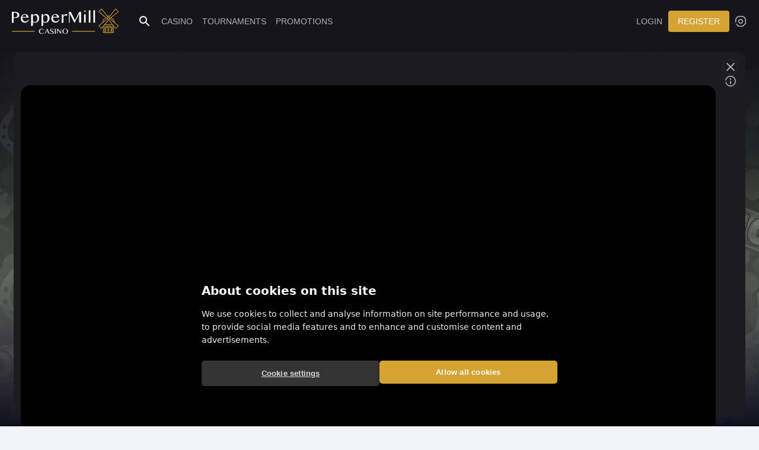

--- FILE ---
content_type: text/html; charset=utf-8
request_url: https://www.peppermillcasino.be/en/games/bf/burningslotsdice
body_size: 14278
content:
<!DOCTYPE html>
<html lang="en">
  <head>
    <link rel="preconnect" href="https://fonts.gstatic.com/" crossorigin="anonymous">
    <link rel="preload" as="style" onload="this.rel=&#39;stylesheet&#39;" href="https://fonts.googleapis.com/css2?family=Inter:wght@400;500;600;700&amp;display=optional">

    <meta charset="UTF-8" />
    <meta name="viewport" content="width=device-width, initial-scale=1.0, user-scalable=no, viewport-fit=cover" />
    
                                    <meta name="google" content="notranslate"/><link rel="icon" type="image/png" href="https://www.peppermillcasino.be/favicon-96x96.png" sizes="96x96"/><link rel="icon" type="image/svg+xml" href="https://www.peppermillcasino.be/favicon.svg"/><link rel="shortcut icon" href="https://www.peppermillcasino.be/favicon.ico"/><link rel="apple-touch-icon" sizes="180x180" href="https://www.peppermillcasino.be/apple-touch-icon.png"/><meta name="apple-mobile-web-app-title" content="PepperMill Casino"/><script>const colorScheme = localStorage.getItem("mui-mode");
                            if (colorScheme) {
                                document.documentElement.classList.add(colorScheme);
                                document.cookie = "mui-mode="+ colorScheme +"; path=/; max-age=31536000";
                            } else {
                                const prefersDark = window.matchMedia(
                                    "(prefers-color-scheme: dark)",
                                ).matches;
                                const theme = prefersDark ? "dark" : "light";
                                document.documentElement.classList.add(theme);
                                document.cookie = "mui-mode=system-"+ theme +"; path=/; max-age=31536000";
                            }</script>
                                    <title data-rh="true">Play Burning Slots Dice | Dice Slot | online casino Belgium</title>
                                    
                                    <meta data-rh="true" name="sdkid" content=""/><meta data-rh="true" name="description" content="Discover Burning Slots Dice by BF Games! A classic dice slot with 5 reels, fruit and Irish luck symbols, expanding wilds, and an exciting gamble feature."/><meta data-rh="true" property="og:description" content="Discover Burning Slots Dice by BF Games! A classic dice slot with 5 reels, fruit and Irish luck symbols, expanding wilds, and an exciting gamble feature."/>
                                    <link data-rh="true" rel="alternate" hrefLang="nl" href="https://www.peppermillcasino.be/nl/spellen/bf/burningslotsdice"/><link data-rh="true" rel="alternate" hrefLang="fr" href="https://www.peppermillcasino.be/fr/jeux/bf/burningslotsdice"/><link data-rh="true" rel="alternate" hrefLang="en" href="https://www.peppermillcasino.be/en/games/bf/burningslotsdice"/><link data-rh="true" rel="alternate" hrefLang="x-default" href="https://www.peppermillcasino.be/en/games/bf/burningslotsdice"/><link data-rh="true" rel="canonical" href="https://www.peppermillcasino.be/en/games/bf/burningslotsdice?mode=demo"/>
                                    
    <meta name="emotion-insertion-point" content=""/>
    <style data-emotion="css "></style>
    
    
    
    
    
    
    
    <link rel="stylesheet" crossorigin href="https://cdn.peppermillcasino.be/dist/client/assets/style-DFrJiQiv.css">
  </head>
  <body style="margin: 0">
  <link rel="modulepreload" crossorigin href="https://cdn.peppermillcasino.be/dist/client/assets/v1-BH7_YpGL.js"><link rel="modulepreload" crossorigin href="https://cdn.peppermillcasino.be/dist/client/assets/v2-CWFcqqB3.js"><link rel="modulepreload" crossorigin href="https://cdn.peppermillcasino.be/dist/client/assets/v3-BqcJlBTM.js"><link rel="modulepreload" crossorigin href="https://cdn.peppermillcasino.be/dist/client/assets/v4-DYAo2UKd.js"><link rel="modulepreload" crossorigin href="https://cdn.peppermillcasino.be/dist/client/assets/offers-BoiEDMfe.js"><link rel="modulepreload" crossorigin href="https://cdn.peppermillcasino.be/dist/client/assets/v5-ovhHYWdY.js"><script type="module" crossorigin src="https://cdn.peppermillcasino.be/dist/client/assets/index-B5isXBhK.js"></script>
  
    <div id="root"><span class="mui-ecs" style="display:none"></span><!--$--><div class="skhiibe MuiBox-root css-0"><button tabindex="0" type="button" aria-label="Scroll to top" class="b71muo5 MuiButtonBase-root MuiButton-root MuiButton-contained MuiButton-containedPrimary MuiButton-sizeMedium MuiButton-containedSizeMedium MuiButton-colorPrimary bqqseej bqqseej-21 MuiButton-root MuiButton-contained MuiButton-containedPrimary MuiButton-sizeMedium MuiButton-containedSizeMedium MuiButton-colorPrimary sh60tnq bqqseej-1 bqqseej-4 bqqseej-20" style="opacity:0"><svg focusable="false" aria-hidden="true" viewBox="0 0 24 24" class="samih9o MuiSvgIcon-root MuiSvgIcon-fontSizeMedium samih9o-1 samih9o-4 samih9o-15"><path d="M8 11h3v10h2V11h3l-4-4zM4 3v2h16V3z"></path></svg></button><header id="header" class="ptv5qxf ptv5qxf-4 MuiPaper-root MuiPaper-elevation MuiPaper-elevation0 a19y6a76 MuiAppBar-root MuiAppBar-colorPrimary MuiAppBar-positionFixed dark cfrbh1q c11zexxv c1jbvjns mui-fixed a19y6a76-1 a19y6a76-8 a19y6a76-16 ptv5qxf-3" style="--Paper-shadow:var(--mui-shadows-0, none);--Paper-overlay:var(--mui-overlays-0, none)"><div class="ci97jdn ci97jdn-8 ci97jdn-1 ci97jdn-2 ci97jdn-7 ci97jdn-9"><div class="t1cj7eb1 MuiToolbar-root MuiToolbar-regular t1tbgngq c193o411 t1cj7eb1-3"><div class="cmw2n66"><div class="sahs83t"><a class="crcdjpc" href="/en" data-discover="true"><style data-emotion="css 1snmjsk">.css-1snmjsk{margin-top:auto;margin-bottom:auto;}</style><img class="s1ragg9b MuiBox-root css-1snmjsk" loading="lazy" src="https://www.peppermillcasino.be/icons/logo.svg" alt="logo icon" aria-hidden="false"/></a></div><button tabindex="0" type="button" aria-label="Open menu" class="b71muo5 MuiButtonBase-root izuoeu4 izuoeu4-1 izuoeu4-24 MuiIconButton-root MuiIconButton-sizeMedium s1nqa7mx izuoeu4-2"><span class="MuiIconButton-loadingWrapper" style="display:contents"><span class="io91nyl io91nyl-2 MuiIconButton-loadingIndicator"></span></span><svg focusable="false" aria-hidden="true" viewBox="0 0 24 24" class="samih9o MuiSvgIcon-root MuiSvgIcon-fontSizeMedium s1450f1a samih9o-1 samih9o-4 samih9o-15"><path d="M3 18h18v-2H3zm0-5h18v-2H3zm0-7v2h18V6z"></path></svg></button><button tabindex="0" type="button" class="b71muo5 MuiButtonBase-root izuoeu4 izuoeu4-1 izuoeu4-24 MuiIconButton-root MuiIconButton-sizeMedium s1sb21ff izuoeu4-2"><span class="c1kq0v8n">Search</span><svg focusable="false" aria-hidden="true" viewBox="0 0 24 24" class="samih9o MuiSvgIcon-root MuiSvgIcon-fontSizeMedium sju67fr samih9o-1 samih9o-4 samih9o-15"><path d="M15.5 14h-.79l-.28-.27C15.41 12.59 16 11.11 16 9.5 16 5.91 13.09 3 9.5 3S3 5.91 3 9.5 5.91 16 9.5 16c1.61 0 3.09-.59 4.23-1.57l.27.28v.79l5 4.99L20.49 19zm-6 0C7.01 14 5 11.99 5 9.5S7.01 5 9.5 5 14 7.01 14 9.5 11.99 14 9.5 14"></path></svg></button><div class="s1wdk7kt"><a area-label="PepperMill Casino" class="cr9lew3" href="/en" data-discover="true"><img class="sqsz8dj MuiBox-root css-0" loading="lazy" src="https://www.peppermillcasino.be/icons/logo-small.svg" alt="logo-small icon" role="img" aria-hidden="false"/></a></div><div class="c2j7f5n"><a tabindex="0" class="b71muo5 MuiButtonBase-root MuiButton-root MuiButton-text MuiButton-textPrimary MuiButton-sizeMedium MuiButton-textSizeMedium MuiButton-colorPrimary bqqseej bqqseej-21 MuiButton-root MuiButton-text MuiButton-textPrimary MuiButton-sizeMedium MuiButton-textSizeMedium MuiButton-colorPrimary selzj60 bqqseej-3 bqqseej-4 bqqseej-20" href="/en" data-discover="true">Casino</a><a tabindex="0" class="b71muo5 MuiButtonBase-root MuiButton-root MuiButton-text MuiButton-textPrimary MuiButton-sizeMedium MuiButton-textSizeMedium MuiButton-colorPrimary bqqseej bqqseej-21 MuiButton-root MuiButton-text MuiButton-textPrimary MuiButton-sizeMedium MuiButton-textSizeMedium MuiButton-colorPrimary selzj60 bqqseej-3 bqqseej-4 bqqseej-20" href="/en/tournaments" data-discover="true">Tournaments</a><a tabindex="0" class="b71muo5 MuiButtonBase-root MuiButton-root MuiButton-text MuiButton-textPrimary MuiButton-sizeMedium MuiButton-textSizeMedium MuiButton-colorPrimary bqqseej bqqseej-21 MuiButton-root MuiButton-text MuiButton-textPrimary MuiButton-sizeMedium MuiButton-textSizeMedium MuiButton-colorPrimary selzj60 bqqseej-3 bqqseej-4 bqqseej-20" href="/en/promotions" data-discover="true">Promotions</a></div></div><div class="cvl9fib"><div class="ckbp8n3"><a class="c1354d41" href="/en" data-discover="true"><img class="sg0x37w MuiBox-root css-0" loading="lazy" src="https://www.peppermillcasino.be/icons/logo.svg" alt="logo icon" aria-hidden="false"/></a></div></div><div class="c152acrs"><div class="s1cgl6du"><a tabindex="0" class="b71muo5 MuiButtonBase-root MuiButton-root MuiButton-text MuiButton-textSecondary MuiButton-sizeMedium MuiButton-textSizeMedium MuiButton-colorSecondary bqqseej bqqseej-21 MuiButton-root MuiButton-text MuiButton-textSecondary MuiButton-sizeMedium MuiButton-textSizeMedium MuiButton-colorSecondary s19u1idg bqqseej-3 bqqseej-5 bqqseej-20" href="/en/login" data-discover="true">Login</a><a tabindex="0" class="b71muo5 MuiButtonBase-root MuiButton-root MuiButton-contained MuiButton-containedPrimary MuiButton-sizeMedium MuiButton-containedSizeMedium MuiButton-colorPrimary bqqseej bqqseej-21 MuiButton-root MuiButton-contained MuiButton-containedPrimary MuiButton-sizeMedium MuiButton-containedSizeMedium MuiButton-colorPrimary bqqseej-1 bqqseej-4 bqqseej-20" href="/en/register" data-discover="true">Register</a></div><button tabindex="0" type="button" id="language-selector" aria-haspopup="true" class="b71muo5 MuiButtonBase-root izuoeu4 izuoeu4-1 izuoeu4-24 MuiIconButton-root MuiIconButton-sizeMedium s1p1f2ki izuoeu4-2"><svg width="20" height="20" viewBox="0 0 20 20" fill="none" xmlns="http://www.w3.org/2000/svg"><path fill-rule="evenodd" clip-rule="evenodd" d="M6.82566 19H13.1743C13.7038 18.9993 14.2114 18.7886 14.5858 18.4142L18.4142 14.5858C18.7893 14.2107 19 13.702 19 13.1716V6.70156C19 6.24742 18.8454 5.8068 18.5617 5.45217L15.6005 1.75061C15.2209 1.27618 14.6463 1 14.0388 1H5.96125C5.35368 1 4.77906 1.27618 4.39951 1.75061L1.43826 5.45217C1.15456 5.8068 1 6.24742 1 6.70156V11.2596C1 11.7011 1.35759 12.0591 1.79905 12.0596C2.24125 12.0601 2.6 11.7018 2.6 11.2596V6.70156C2.6 6.61073 2.63091 6.52261 2.68765 6.45168L5.6489 2.75012C5.72481 2.65524 5.83974 2.6 5.96125 2.6H14.0388C14.1603 2.6 14.2752 2.65524 14.3511 2.75012L17.3123 6.45168C17.3691 6.52261 17.4 6.61073 17.4 6.70156V13.1716C17.4 13.2777 17.3579 13.3794 17.2828 13.4544L13.4544 17.2828C13.3794 17.3579 13.2777 17.4 13.1716 17.4H6.82843C6.72234 17.4 6.6206 17.3579 6.54558 17.2828L3.60474 14.342C3.46169 14.199 3.2678 14.1184 3.0655 14.118C2.38958 14.1166 2.04426 14.9285 2.51407 15.4144L5.41421 18.4142C5.78864 18.7886 6.29623 18.9993 6.82566 19ZM12.4686 10C12.4686 11.3634 11.3634 12.4686 10 12.4686C8.63665 12.4686 7.53143 11.3634 7.53143 10C7.53143 8.63665 8.63665 7.53143 10 7.53143C11.3634 7.53143 12.4686 8.63665 12.4686 10ZM14.1143 10C14.1143 12.2723 12.2723 14.1143 10 14.1143C7.72774 14.1143 5.88571 12.2723 5.88571 10C5.88571 7.72774 7.72774 5.88571 10 5.88571C12.2723 5.88571 14.1143 7.72774 14.1143 10Z" fill="currentColor"></path></svg></button></div></div></div></header><div class="t1cj7eb1 MuiToolbar-root MuiToolbar-gutters MuiToolbar-regular t1tbgngq cutg44p t1cj7eb1-1 t1cj7eb1-3"></div><!--$--><div style="--background:url(https://cdn.peppermillcasino.be/images/games/bf/burnignslotsdice/76004ebc-d159-4607-adc8-32a25d784bc5.webp)" class="syi5rdh c1b63tt5"><div class="s38jwh0"><div class="s1c80mqo MuiBox-root css-0"><div class="s1u8s0cf MuiBox-root css-0"><div class="soebtue"><div class="sr2brxy"><img class="cmadqyr"/></div><div class="s142dhun"><style data-emotion="css 1au02lv">.css-1au02lv{height:1080;width:1920;}</style><img class="s75z17y MuiBox-root css-1au02lv" alt="loading image" src="https://www.peppermillcasino.be/images/aspectratio.webp" style="width:calc(100vw - 32px - 24px - 52px);padding-bottom:56.25%;height:0;--maxHeight:calc(100vh - 112px - var(--Toolbar-height))"/><iframe class="s19jca3v MuiBox-root css-0" frameBorder="0" id="gameFrame" allowfullscreen="" allow="autoplay; screen-wake-lock" scrolling="no"></iframe></div></div><div class="cve24os MuiCollapse-root MuiCollapse-horizontal ssyy6k3 MuiCollapse-hidden cve24os-1 cve24os-4" style="min-width:0px"><div class="cvd288t MuiCollapse-wrapper MuiCollapse-horizontal cvd288t-1"><div class="c6veqg1 MuiCollapse-wrapperInner MuiCollapse-horizontal c6veqg1-1"><div class="sadacsw MuiBox-root css-0"></div></div></div></div><div class="sidmx25"><a tabindex="0" role="button" aria-label="Exit game" class="b71muo5 MuiButtonBase-root izuoeu4 izuoeu4-1 izuoeu4-24 MuiIconButton-root MuiIconButton-sizeMedium onmkpqs izuoeu4-2" href="/en" data-discover="true"><svg focusable="false" aria-hidden="true" viewBox="0 0 24 24" class="samih9o MuiSvgIcon-root MuiSvgIcon-fontSizeMedium samih9o-1 samih9o-4 samih9o-15"><path d="M19 6.41 17.59 5 12 10.59 6.41 5 5 6.41 10.59 12 5 17.59 6.41 19 12 13.41 17.59 19 19 17.59 13.41 12z"></path></svg></a><button tabindex="0" type="button" class="b71muo5 MuiButtonBase-root izuoeu4 izuoeu4-1 izuoeu4-24 MuiIconButton-root MuiIconButton-sizeMedium onmkpqs izuoeu4-2"><svg width="20" height="20" viewBox="0 0 20 20" fill="none" xmlns="http://www.w3.org/2000/svg"><path fill-rule="evenodd" clip-rule="evenodd" d="M18.9997 10C18.9997 14.9706 14.9703 19 9.99971 19C5.72787 19 2.15117 16.0238 1.23 12.0318C1.12031 11.5564 1.50054 11.1272 1.98842 11.1272C2.38908 11.1272 2.72497 11.4214 2.82265 11.81C3.63012 15.0219 6.5372 17.4 9.99971 17.4C14.0866 17.4 17.3997 14.0869 17.3997 10C17.3997 5.91309 14.0866 2.6 9.99971 2.6C6.49635 2.6 3.56161 5.03451 2.79496 8.30406C2.70242 8.69872 2.36427 9 1.95892 9C1.47643 9 1.09807 8.57925 1.19904 8.10745C2.06832 4.04562 5.67834 1 9.99971 1C14.9703 1 18.9997 5.02944 18.9997 10ZM10 7.66455C10.6904 7.66455 11.25 7.10491 11.25 6.41455C11.25 5.7242 10.6904 5.16455 10 5.16455C9.30964 5.16455 8.75 5.7242 8.75 6.41455C8.75 7.10491 9.30964 7.66455 10 7.66455ZM11 10.5C11 9.94771 10.5523 9.5 10 9.5C9.44771 9.5 9 9.94771 9 10.5V14C9 14.5523 9.44771 15 10 15C10.5523 15 11 14.5523 11 14V10.5Z" fill="currentColor"></path></svg></button></div></div></div></div></div><div class="s4vsirm"><div class="spfjpov"><div class="ci97jdn ci97jdn-8 s18yyvsj ci97jdn-1 ci97jdn-6 ci97jdn-9" style="--height:230px;--gradient:linear-gradient(transparent, #16161a)"><div class="s16y6yf5"><div class="ch3xn8x"><h1>Burning Slots Dice: a classic dice slot with a fiery twist</h1><p>Burning Slots Dice, developed by the renowned provider <a target="_blank" href="https://www.peppermillcasino.be/en/providers/bf">BF Games</a>, is a captivating <a target="_blank" href="https://www.peppermillcasino.be/en/games/diceslots">dice slot</a> that combines the nostalgic charm of a classic fruit machine with the thrill of modern features. This game is designed for players who enjoy clear and straightforward gameplay, without the distraction of complex bonus rounds. The fiery animations and traditional theme create a familiar, yet exciting gaming experience.</p><p>The game brings two beloved themes together: the classic fruit machine and the popular Irish luck theme. The background is adorned with four-leaf clovers, while the symbols are a mix of traditional fruit icons and lucky charms. With 5 fixed paylines across 5 Reels and an intuitive interface, Burning Slots Dice is immediately accessible to both new and experienced players looking for pure slot action.</p><h2>Burning Slots Dice Casino</h2><p>The core of Burning Slots Dice is its simple and effective gameplay. The game is played on a grid with 5 Reels and 3 rows, where winning combinations are formed on 5 fixed paylines from left to right. Although the game doesn't have a progressive jackpot, it offers plenty of opportunities for significant wins through its special symbols and features.</p><p>The symbols are a colourful mix of classics and thematic icons. You'll find the traditional red 7s, golden bells, grapes, watermelons, oranges, limes, blueberries, and plums. The special symbols add an extra layer of excitement:</p><div class="list"><ul><li><p>Wild Symbol: The four-leaf clover acts as the wild and can appear on the middle three Reels. When it lands, it can expand to fill the entire reel, significantly increasing your winning chances.</p><ul></ul></li><li><p>Scatter Symbols: There are two types of scatters. The horseshoe and the pot of gold pay out regardless of their position on the Reels, as long as at least three of them appear.</p><ul></ul></li><li><p>Gamble Feature: After every winning spin, you get the chance to double your winnings with the gamble feature. Correctly guess whether the next card is red or black to increase your payout. Be careful, though, as a wrong guess means you lose your winnings.</p><ul></ul></li></ul></div><h2>How to play Burning Slots Dice on a computer</h2><p>Playing Burning Slots Dice on your computer is simple and straightforward. Follow these steps to get started:</p><div class="list"><ol><li><p>Set your bet: Click the 'bet' button at the bottom of the screen to determine your total bet per spin.</p><ol></ol></li><li><p>Spin the Reels: Click the spin button to set the Reels in motion.</p><ol></ol></li><li><p>Use extra features: For extra convenience, you can use the autoplay feature to run up to 100 spins automatically. With turbo mode, you can speed up the pace of the game.</p><ol></ol></li></ol></div><h2>How to play Burning Slots Dice on a mobile device</h2><p>Burning Slots Dice is fully optimised for mobile use, allowing you to enjoy this fiery game anywhere, anytime. The gameplay on your smartphone or tablet is identical to the desktop version. The interface adapts seamlessly to your smaller screen, with clear buttons and smooth graphics. Whether you're on the bus or relaxing on the sofa at home, all you need is a stable internet connection to play.</p><h2>Play Burning Slots Dice for free</h2><p>Want to try Burning Slots Dice first without betting real money? You can with the demo version. By playing for free, you can familiarise yourself with the game rules, study the paytable, and discover the special features. It's the perfect way to develop a strategy and see how the expanding wilds and the gamble feature work, completely risk-free.</p><h2>Recommendation</h2><p>Burning Slots Dice is an excellent choice for players who prefer classic and straightforward dice slots. The combination of a traditional fruit theme with Irish luck elements, along with the expanding wilds and the exciting gamble feature, makes for an entertaining and engaging experience. The game is ideal for beginners due to its simple rules, but also for purists who love the essence of a slot game. Experience the classic charm of this game for yourself at PepperMill, a <a target="_blank" href="https://www.peppermillcasino.be/en">reliable Belgian online casino</a> where fun and safety come first.</p><p><a target="_blank" href="https://www.peppermillcasino.be/en/inschrijven">Register and start playing</a></p></div></div></div><button tabindex="0" type="button" class="b71muo5 MuiButtonBase-root MuiButton-root MuiButton-text MuiButton-textPrimary MuiButton-sizeMedium MuiButton-textSizeMedium MuiButton-colorPrimary bqqseej bqqseej-21 MuiButton-root MuiButton-text MuiButton-textPrimary MuiButton-sizeMedium MuiButton-textSizeMedium MuiButton-colorPrimary s1y39rce bqqseej-3 bqqseej-4 bqqseej-20">Show more</button></div></div><!--/$--><!--$--><footer class="dark c16m1ddx"><div class="ci97jdn ci97jdn-8 sma9ksv ci97jdn-1 ci97jdn-2 ci97jdn-7 ci97jdn-9"><div class="f1tml7h3 s6kqvyd"><a class="cfd64td" href="/en" data-discover="true"><img class="svz6bg1 MuiBox-root css-1snmjsk" loading="lazy" src="https://www.peppermillcasino.be/icons/logo.svg" alt="logo icon" aria-hidden="false"/></a><div><a tabindex="0" href="https://www.instagram.com/PepperMillcasino.be" target="_blank" class="b71muo5 MuiButtonBase-root izuoeu4 izuoeu4-1 izuoeu4-24 MuiIconButton-root MuiIconButton-sizeMedium s19s3lf6 sy645a izuoeu4-2"><img class="s14pev4q MuiBox-root css-0" loading="lazy" src="https://www.peppermillcasino.be/icons/instagram.svg" alt="instagram icon" aria-hidden="false"/></a><a tabindex="0" href="https://www.facebook.com/PepperMillcasino.be" target="_blank" class="b71muo5 MuiButtonBase-root izuoeu4 izuoeu4-1 izuoeu4-24 MuiIconButton-root MuiIconButton-sizeMedium s19s3lf6 sy645a izuoeu4-2"><img class="s14pev4q MuiBox-root css-0" loading="lazy" src="https://www.peppermillcasino.be/icons/facebook.svg" alt="facebook icon" aria-hidden="false"/></a></div></div><div class="f1tml7h3 sx6tisl"><div class="si37ezj"><p class="t57sk1a MuiTypography-root MuiTypography-body1 syz2tm9 t57sk1a-15">Register at PepperMill Casino where your wins are boosted and instant payout awaits! Collect COINS for extra cash!</p><div class="s1dnjeod"><a target="_blank" href="https://www.kvk.be/" class="t57sk1a MuiTypography-root MuiTypography-inherit l17d253s l17d253s-17 MuiLink-root MuiLink-underlineAlways l17d253s-3 l17d253s-4 l17d253s-6 t57sk1a-1 t57sk1a-18"><img class="s1f18161 c19k4r2o MuiBox-root css-0" loading="lazy" src="https://www.peppermillcasino.be/icons/logo-kvk.svg" alt="logo-kvk icon"/></a><a target="_blank" href="https://www.skbeveren.be/" class="t57sk1a MuiTypography-root MuiTypography-inherit l17d253s l17d253s-17 MuiLink-root MuiLink-underlineAlways s60lnzz l17d253s-3 l17d253s-4 l17d253s-6 t57sk1a-1 t57sk1a-18"><img src="https://cdn.peppermillcasino.be/skbeveren.svg" alt="SK Beveren" loading="lazy" class="c6b35yp"/></a><a target="_blank" href="https://patroeisden.com/" class="t57sk1a MuiTypography-root MuiTypography-inherit l17d253s l17d253s-17 MuiLink-root MuiLink-underlineAlways l17d253s-3 l17d253s-4 l17d253s-6 t57sk1a-1 t57sk1a-18"><img class="s1117u18 cge8kax MuiBox-root css-0" loading="lazy" src="https://www.peppermillcasino.be/icons/patro-eisden.svg" alt="patro-eisden icon"/></a><a target="_blank" href="https://bnxtleague.com/" class="t57sk1a MuiTypography-root MuiTypography-inherit l17d253s l17d253s-17 MuiLink-root MuiLink-underlineAlways s60lnzz l17d253s-3 l17d253s-4 l17d253s-6 t57sk1a-1 t57sk1a-18"><img src="https://cdn.peppermillcasino.be/bnxtleague.png" alt="BNXT League" loading="lazy" class="c6b35yp"/></a><a target="_blank" href="https://www.hubolimburgunited.be/" class="t57sk1a MuiTypography-root MuiTypography-inherit l17d253s l17d253s-17 MuiLink-root MuiLink-underlineAlways s60lnzz l17d253s-3 l17d253s-4 l17d253s-6 t57sk1a-1 t57sk1a-18"><img src="https://cdn.peppermillcasino.be/hubolimburg.webp" alt="Hubo Limburg United" loading="lazy" class="c6b35yp"/></a><a target="_blank" href="https://www.mastersofmadness.be/" class="t57sk1a MuiTypography-root MuiTypography-inherit l17d253s l17d253s-17 MuiLink-root MuiLink-underlineAlways l17d253s-3 l17d253s-4 l17d253s-6 t57sk1a-1 t57sk1a-18"><img class="s16mfh5i c1jcoj3c MuiBox-root css-0" loading="lazy" src="https://www.peppermillcasino.be/icons/mom_logo.svg" alt="mom_logo icon"/></a><a target="_blank" href="https://www.krcgenkfutsal.be/" class="t57sk1a MuiTypography-root MuiTypography-inherit l17d253s l17d253s-17 MuiLink-root MuiLink-underlineAlways l17d253s-3 l17d253s-4 l17d253s-6 t57sk1a-1 t57sk1a-18"><img class="s1g2j5u1 c1sjwzgq MuiBox-root css-0" loading="lazy" src="https://www.peppermillcasino.be/icons/KRC-Genk-Futsal.svg" alt="KRC-Genk-Futsal icon"/></a></div></div><div class="s1eec0qz"><a class="t57sk1a MuiTypography-root MuiTypography-inherit l17d253s l17d253s-17 MuiLink-root MuiLink-underlineAlways shmq53b l17d253s-3 l17d253s-4 l17d253s-6 t57sk1a-1 t57sk1a-18" href="/en/games/all" data-discover="true">All games</a><a class="t57sk1a MuiTypography-root MuiTypography-inherit l17d253s l17d253s-17 MuiLink-root MuiLink-underlineAlways shmq53b l17d253s-3 l17d253s-4 l17d253s-6 t57sk1a-1 t57sk1a-18" href="/en/games/baccarat" data-discover="true">Baccarat</a><a class="t57sk1a MuiTypography-root MuiTypography-inherit l17d253s l17d253s-17 MuiLink-root MuiLink-underlineAlways shmq53b l17d253s-3 l17d253s-4 l17d253s-6 t57sk1a-1 t57sk1a-18" href="/en/games/blackjack" data-discover="true">Blackjack</a><a class="t57sk1a MuiTypography-root MuiTypography-inherit l17d253s l17d253s-17 MuiLink-root MuiLink-underlineAlways shmq53b l17d253s-3 l17d253s-4 l17d253s-6 t57sk1a-1 t57sk1a-18" href="/en/games/cardgames" data-discover="true">Card games</a><a class="t57sk1a MuiTypography-root MuiTypography-inherit l17d253s l17d253s-17 MuiLink-root MuiLink-underlineAlways shmq53b l17d253s-3 l17d253s-4 l17d253s-6 t57sk1a-1 t57sk1a-18" href="/en/games/dicegames" data-discover="true">Dice games</a><a class="t57sk1a MuiTypography-root MuiTypography-inherit l17d253s l17d253s-17 MuiLink-root MuiLink-underlineAlways shmq53b l17d253s-3 l17d253s-4 l17d253s-6 t57sk1a-1 t57sk1a-18" href="/en/games/diceslots" data-discover="true">Dice slots</a><a class="t57sk1a MuiTypography-root MuiTypography-inherit l17d253s l17d253s-17 MuiLink-root MuiLink-underlineAlways shmq53b l17d253s-3 l17d253s-4 l17d253s-6 t57sk1a-1 t57sk1a-18" href="/en/games/jackpots" data-discover="true">Jackpots</a><a class="t57sk1a MuiTypography-root MuiTypography-inherit l17d253s l17d253s-17 MuiLink-root MuiLink-underlineAlways shmq53b l17d253s-3 l17d253s-4 l17d253s-6 t57sk1a-1 t57sk1a-18" href="/en/games/livecasino" data-discover="true">Live casino</a><a class="t57sk1a MuiTypography-root MuiTypography-inherit l17d253s l17d253s-17 MuiLink-root MuiLink-underlineAlways shmq53b l17d253s-3 l17d253s-4 l17d253s-6 t57sk1a-1 t57sk1a-18" href="/en/games/roulette" data-discover="true">Roulette</a><a class="t57sk1a MuiTypography-root MuiTypography-inherit l17d253s l17d253s-17 MuiLink-root MuiLink-underlineAlways shmq53b l17d253s-3 l17d253s-4 l17d253s-6 t57sk1a-1 t57sk1a-18" href="/en/games/tablegames" data-discover="true">Table games</a><a class="t57sk1a MuiTypography-root MuiTypography-inherit l17d253s l17d253s-17 MuiLink-root MuiLink-underlineAlways shmq53b l17d253s-3 l17d253s-4 l17d253s-6 t57sk1a-1 t57sk1a-18" href="/en/games/videopoker" data-discover="true">Videopoker</a><a class="t57sk1a MuiTypography-root MuiTypography-inherit l17d253s l17d253s-17 MuiLink-root MuiLink-underlineAlways shmq53b l17d253s-3 l17d253s-4 l17d253s-6 t57sk1a-1 t57sk1a-18" href="/en/games/virtualcasino" data-discover="true">Virtual casino</a></div></div><div class="f1tml7h3 sjdzref"><a class="t57sk1a MuiTypography-root MuiTypography-inherit l17d253s l17d253s-17 MuiLink-root MuiLink-underlineAlways s1h6eb02 l17d253s-3 l17d253s-4 l17d253s-6 t57sk1a-1 t57sk1a-18" href="/en/providers/airdice" data-discover="true"><img src="https://cdn.peppermillcasino.be/images/studios/airdice/43da9024-9299-4859-bcca-29a604d1fb09.svg" loading="lazy" alt="Air Dice" class="c165gb2p"/></a><a class="t57sk1a MuiTypography-root MuiTypography-inherit l17d253s l17d253s-17 MuiLink-root MuiLink-underlineAlways s1h6eb02 l17d253s-3 l17d253s-4 l17d253s-6 t57sk1a-1 t57sk1a-18" href="/en/providers/amusnetinteractive" data-discover="true"><img src="https://cdn.peppermillcasino.be/images/studios/amusnetinteractive/524b1cef-8a86-441d-9206-d374fc1eb917.svg" loading="lazy" alt="Amusnet" class="c165gb2p"/></a><a class="t57sk1a MuiTypography-root MuiTypography-inherit l17d253s l17d253s-17 MuiLink-root MuiLink-underlineAlways s1h6eb02 l17d253s-3 l17d253s-4 l17d253s-6 t57sk1a-1 t57sk1a-18" href="/en/providers/betsoft" data-discover="true"><img src="https://cdn.peppermillcasino.be/images/studios/betsoft/b5fd2859-dcfe-4592-9cd9-aad6d998414c.svg" loading="lazy" alt="Betsoft" class="c165gb2p"/></a><a class="t57sk1a MuiTypography-root MuiTypography-inherit l17d253s l17d253s-17 MuiLink-root MuiLink-underlineAlways s1h6eb02 l17d253s-3 l17d253s-4 l17d253s-6 t57sk1a-1 t57sk1a-18" href="/en/providers/bf" data-discover="true"><img src="https://cdn.peppermillcasino.be/images/studios/bf/3a0ce627-193d-46f4-a128-deadfa63d0af.svg" loading="lazy" alt="BF" class="c165gb2p"/></a><a class="t57sk1a MuiTypography-root MuiTypography-inherit l17d253s l17d253s-17 MuiLink-root MuiLink-underlineAlways s1h6eb02 l17d253s-3 l17d253s-4 l17d253s-6 t57sk1a-1 t57sk1a-18" href="/en/providers/ctinteractive" data-discover="true"><img src="https://cdn.peppermillcasino.be/images/studios/ct_interactive/2b575412-b073-4e59-b0df-8af633394cf3.svg" loading="lazy" alt="CT Interactive" class="c165gb2p"/></a><a class="t57sk1a MuiTypography-root MuiTypography-inherit l17d253s l17d253s-17 MuiLink-root MuiLink-underlineAlways s1h6eb02 l17d253s-3 l17d253s-4 l17d253s-6 t57sk1a-1 t57sk1a-18" href="/en/providers/egaming" data-discover="true"><img src="https://cdn.peppermillcasino.be/images/studios/egaming/b0702aa5-0a12-46e3-88b2-433fde24bb0d.svg" loading="lazy" alt="e-gaming" class="c165gb2p"/></a><a class="t57sk1a MuiTypography-root MuiTypography-inherit l17d253s l17d253s-17 MuiLink-root MuiLink-underlineAlways s1h6eb02 l17d253s-3 l17d253s-4 l17d253s-6 t57sk1a-1 t57sk1a-18" href="/en/providers/endorphina" data-discover="true"><img src="https://cdn.peppermillcasino.be/images/studios/endorphina/bf414d58-eff3-46cc-9b71-a5f1f33c493f.svg" loading="lazy" alt="Endorphina" class="c165gb2p"/></a><a class="t57sk1a MuiTypography-root MuiTypography-inherit l17d253s l17d253s-17 MuiLink-root MuiLink-underlineAlways s1h6eb02 l17d253s-3 l17d253s-4 l17d253s-6 t57sk1a-1 t57sk1a-18" href="/en/providers/evolution" data-discover="true"><img src="https://cdn.peppermillcasino.be/images/studios/evolution/49510ccd-2e60-45fb-bcbb-7ffed2505074.svg" loading="lazy" alt="Evolution" class="c165gb2p"/></a><a class="t57sk1a MuiTypography-root MuiTypography-inherit l17d253s l17d253s-17 MuiLink-root MuiLink-underlineAlways s1h6eb02 l17d253s-3 l17d253s-4 l17d253s-6 t57sk1a-1 t57sk1a-18" href="/en/providers/ezugi" data-discover="true"><img src="https://cdn.peppermillcasino.be/images/studios/ezugi/6aeb2f35-ce4a-43af-b01a-9f75b8cfe2f5.svg" loading="lazy" alt="Ezugi" class="c165gb2p"/></a><a class="t57sk1a MuiTypography-root MuiTypography-inherit l17d253s l17d253s-17 MuiLink-root MuiLink-underlineAlways s1h6eb02 l17d253s-3 l17d253s-4 l17d253s-6 t57sk1a-1 t57sk1a-18" href="/en/providers/fbastards" data-discover="true"><img src="https://cdn.peppermillcasino.be/images/studios/fbastards/d695dca9-4597-4c49-b6d8-c52526f48b2c.svg" loading="lazy" alt="F*Bastards" class="c165gb2p"/></a><a class="t57sk1a MuiTypography-root MuiTypography-inherit l17d253s l17d253s-17 MuiLink-root MuiLink-underlineAlways s1h6eb02 l17d253s-3 l17d253s-4 l17d253s-6 t57sk1a-1 t57sk1a-18" href="/en/providers/fazi" data-discover="true"><img src="https://cdn.peppermillcasino.be/images/studios/fazi/d27bc474-3a11-4b58-bab4-91dd7f87a6b2.svg" loading="lazy" alt="Fazi" class="c165gb2p"/></a><a class="t57sk1a MuiTypography-root MuiTypography-inherit l17d253s l17d253s-17 MuiLink-root MuiLink-underlineAlways s1h6eb02 l17d253s-3 l17d253s-4 l17d253s-6 t57sk1a-1 t57sk1a-18" href="/en/providers/gameart" data-discover="true"><img src="https://cdn.peppermillcasino.be/images/studios/gameart/3d8bdbe4-733f-471d-86d3-bcfed4bd4313.svg" loading="lazy" alt="GameArt" class="c165gb2p"/></a><a class="t57sk1a MuiTypography-root MuiTypography-inherit l17d253s l17d253s-17 MuiLink-root MuiLink-underlineAlways s1h6eb02 l17d253s-3 l17d253s-4 l17d253s-6 t57sk1a-1 t57sk1a-18" href="/en/providers/gaming1" data-discover="true"><img src="https://cdn.peppermillcasino.be/images/games/gaming1logo.svg" loading="lazy" alt="Gaming1" class="c165gb2p"/></a><a class="t57sk1a MuiTypography-root MuiTypography-inherit l17d253s l17d253s-17 MuiLink-root MuiLink-underlineAlways s1h6eb02 l17d253s-3 l17d253s-4 l17d253s-6 t57sk1a-1 t57sk1a-18" href="/en/providers/kajot" data-discover="true"><img src="https://cdn.peppermillcasino.be/images/studios/kajot/ad129e8d-84fa-4c61-819e-68118fe93e5b.svg" loading="lazy" alt="Kajot" class="c165gb2p"/></a><a class="t57sk1a MuiTypography-root MuiTypography-inherit l17d253s l17d253s-17 MuiLink-root MuiLink-underlineAlways s1h6eb02 l17d253s-3 l17d253s-4 l17d253s-6 t57sk1a-1 t57sk1a-18" href="/en/providers/mrsloth" data-discover="true"><img src="https://cdn.peppermillcasino.be/images/studios/mrsloth/14ed3486-914e-4ffe-9fe1-ef1b4c5cee73.svg" loading="lazy" alt="Mr. Sloth" class="c165gb2p"/></a><a class="t57sk1a MuiTypography-root MuiTypography-inherit l17d253s l17d253s-17 MuiLink-root MuiLink-underlineAlways s1h6eb02 l17d253s-3 l17d253s-4 l17d253s-6 t57sk1a-1 t57sk1a-18" href="/en/providers/netent" data-discover="true"><img src="https://cdn.peppermillcasino.be/images/studios/netent/28caed87-ba80-4708-b2c2-fa09141ab95b.svg" loading="lazy" alt="NetEnt" class="c165gb2p"/></a><a class="t57sk1a MuiTypography-root MuiTypography-inherit l17d253s l17d253s-17 MuiLink-root MuiLink-underlineAlways s1h6eb02 l17d253s-3 l17d253s-4 l17d253s-6 t57sk1a-1 t57sk1a-18" href="/en/providers/novomatic" data-discover="true"><img src="https://cdn.peppermillcasino.be/images/studios/novomatic/0d7c1f70-bba0-4338-98f7-fde65e54c328.svg" loading="lazy" alt="Novomatic" class="c165gb2p"/></a><a class="t57sk1a MuiTypography-root MuiTypography-inherit l17d253s l17d253s-17 MuiLink-root MuiLink-underlineAlways s1h6eb02 l17d253s-3 l17d253s-4 l17d253s-6 t57sk1a-1 t57sk1a-18" href="/en/providers/pragmaticplay" data-discover="true"><img src="https://cdn.peppermillcasino.be/images/studios/pragmaticplay/3493a015-1d28-4857-a34d-e07251b29517.svg" loading="lazy" alt="Pragmatic Play" class="c165gb2p"/></a><a class="t57sk1a MuiTypography-root MuiTypography-inherit l17d253s l17d253s-17 MuiLink-root MuiLink-underlineAlways s1h6eb02 l17d253s-3 l17d253s-4 l17d253s-6 t57sk1a-1 t57sk1a-18" href="/en/providers/qubit" data-discover="true"><img src="https://cdn.peppermillcasino.be/images/studios/qubit/c3ba0ee8-9673-42d9-bc4a-40a614a68fbd.svg" loading="lazy" alt="Qubit" class="c165gb2p"/></a><a class="t57sk1a MuiTypography-root MuiTypography-inherit l17d253s l17d253s-17 MuiLink-root MuiLink-underlineAlways s1h6eb02 l17d253s-3 l17d253s-4 l17d253s-6 t57sk1a-1 t57sk1a-18" href="/en/providers/redtiger" data-discover="true"><img src="https://cdn.peppermillcasino.be/images/studios/redtiger/bfa7c02e-71f3-47fa-804c-3135e2511e5e.svg" loading="lazy" alt="Red Tiger" class="c165gb2p"/></a><a class="t57sk1a MuiTypography-root MuiTypography-inherit l17d253s l17d253s-17 MuiLink-root MuiLink-underlineAlways s1h6eb02 l17d253s-3 l17d253s-4 l17d253s-6 t57sk1a-1 t57sk1a-18" href="/en/providers/spinomenal" data-discover="true"><img src="https://cdn.peppermillcasino.be/images/studios/spinomenal/24d36319-b61e-4c83-976e-edca7bc79b86.svg" loading="lazy" alt="Spinomenal" class="c165gb2p"/></a><a class="t57sk1a MuiTypography-root MuiTypography-inherit l17d253s l17d253s-17 MuiLink-root MuiLink-underlineAlways s1h6eb02 l17d253s-3 l17d253s-4 l17d253s-6 t57sk1a-1 t57sk1a-18" href="/en/providers/stakelogic" data-discover="true"><img src="https://cdn.peppermillcasino.be/images/studios/stakelogic/12ce261b-dfc1-4da9-859d-005361b24c62.svg" loading="lazy" alt="StakeLogic" class="c165gb2p"/></a><a class="t57sk1a MuiTypography-root MuiTypography-inherit l17d253s l17d253s-17 MuiLink-root MuiLink-underlineAlways s1h6eb02 l17d253s-3 l17d253s-4 l17d253s-6 t57sk1a-1 t57sk1a-18" href="/en/providers/synot" data-discover="true"><img src="https://cdn.peppermillcasino.be/images/studios/synot/bb60d380-290e-4019-a2f7-4678442224ae.svg" loading="lazy" alt="Synot" class="c165gb2p"/></a><a class="t57sk1a MuiTypography-root MuiTypography-inherit l17d253s l17d253s-17 MuiLink-root MuiLink-underlineAlways s1h6eb02 l17d253s-3 l17d253s-4 l17d253s-6 t57sk1a-1 t57sk1a-18" href="/en/providers/tadagaming" data-discover="true"><img src="https://cdn.peppermillcasino.be/images/studios/tadagaming/fc30fd57-4337-4163-9fcd-ab33b8d0abf6.svg" loading="lazy" alt="TaDa Gaming" class="c165gb2p"/></a><a class="t57sk1a MuiTypography-root MuiTypography-inherit l17d253s l17d253s-17 MuiLink-root MuiLink-underlineAlways s1h6eb02 l17d253s-3 l17d253s-4 l17d253s-6 t57sk1a-1 t57sk1a-18" href="/en/providers/wazdan" data-discover="true"><img src="https://cdn.peppermillcasino.be/images/studios/wazdan/825de3f3-8d09-4769-9c24-537b6b168e4d.svg" loading="lazy" alt="Wazdan" class="c165gb2p"/></a></div><div class="s583faf"><a href="https://affiliates.peppermillcasino.be/" target="_blank" class="t57sk1a MuiTypography-root MuiTypography-inherit l17d253s l17d253s-17 MuiLink-root MuiLink-underlineAlways shmq53b l17d253s-3 l17d253s-4 l17d253s-6 t57sk1a-1 t57sk1a-18">Affiliates</a><a href="https://support.peppermillcasino.be/en/support/home" target="_blank" class="t57sk1a MuiTypography-root MuiTypography-inherit l17d253s l17d253s-17 MuiLink-root MuiLink-underlineAlways shmq53b l17d253s-3 l17d253s-4 l17d253s-6 t57sk1a-1 t57sk1a-18">Customer Service</a><a class="t57sk1a MuiTypography-root MuiTypography-inherit l17d253s l17d253s-17 MuiLink-root MuiLink-underlineAlways shmq53b l17d253s-3 l17d253s-4 l17d253s-6 t57sk1a-1 t57sk1a-18" href="/en/responsiblegaming" data-discover="true">Responsible gaming</a><a class="t57sk1a MuiTypography-root MuiTypography-inherit l17d253s l17d253s-17 MuiLink-root MuiLink-underlineAlways shmq53b l17d253s-3 l17d253s-4 l17d253s-6 t57sk1a-1 t57sk1a-18" href="/en/faq" data-discover="true">FAQ</a><a class="t57sk1a MuiTypography-root MuiTypography-inherit l17d253s l17d253s-17 MuiLink-root MuiLink-underlineAlways shmq53b l17d253s-3 l17d253s-4 l17d253s-6 t57sk1a-1 t57sk1a-18" href="/en/blog" data-discover="true">Blog</a></div><div class="s13oqzhi"><span class="t57sk1a MuiTypography-root MuiTypography-caption s18xdoh7 t57sk1a-10">Peppermill Genk BV, is a private limited company registered with the Belgian Crossroads Bank for Enterprises under number 0460.929.746, with its registered office at Europalaan 75, 3600 Genk, Belgium,  is the holder of license B+3864 under Belgian law for the exploitation of games of chance via information-society instruments.</span><div class="s1auwxuv"><div class="s1kiu4u8"><a target="_blank" href="https://www.itsme-id.com/" class="t57sk1a MuiTypography-root MuiTypography-inherit l17d253s l17d253s-17 MuiLink-root MuiLink-underlineAlways l17d253s-3 l17d253s-4 l17d253s-6 t57sk1a-1 t57sk1a-18"><img class="s1xgpb4x c1l60u6k MuiBox-root css-0" loading="lazy" src="https://www.peppermillcasino.be/icons/itsme.svg" alt="itsme icon"/></a><a target="_blank" href="https://www.gamingcommission.be/en" class="t57sk1a MuiTypography-root MuiTypography-inherit l17d253s l17d253s-17 MuiLink-root MuiLink-underlineAlways l17d253s-3 l17d253s-4 l17d253s-6 t57sk1a-1 t57sk1a-18"><img class="s1i2jkje cpljvbf MuiBox-root css-0" loading="lazy" src="https://www.peppermillcasino.be/icons/gaming-commission.svg" alt="gaming-commission icon" aria-hidden="false"/></a><a target="_blank" href="https://www.alwaysplaylegally.be/" class="t57sk1a MuiTypography-root MuiTypography-inherit l17d253s l17d253s-17 MuiLink-root MuiLink-underlineAlways l17d253s-3 l17d253s-4 l17d253s-6 t57sk1a-1 t57sk1a-18"><img class="s1u46j4k c1lyvuqf MuiBox-root css-0" loading="lazy" src="https://www.peppermillcasino.be/icons/always-play-legally.svg" alt="always-play-legally icon" aria-hidden="false"/></a></div><div class="stw2o1t"><div class="s1lk6ft0"><p class="t57sk1a MuiTypography-root MuiTypography-body1 sgirl4u t57sk1a-15">21+</p></div><div class="s6in1ty"><span class="t57sk1a MuiTypography-root MuiTypography-caption slb5xrz t57sk1a-10">Gambling can be addictive. Stop in time!</span><a target="_blank" href="https://www.stopoptijd.be/" class="t57sk1a MuiTypography-root MuiTypography-inherit l17d253s l17d253s-17 MuiLink-root MuiLink-underlineAlways s14h5mlp l17d253s-3 l17d253s-4 l17d253s-6 t57sk1a-1 t57sk1a-18">Learn more here<svg focusable="false" aria-hidden="true" viewBox="0 0 24 24" class="samih9o MuiSvgIcon-root MuiSvgIcon-fontSizeMedium s1k46jc8 samih9o-1 samih9o-4 samih9o-15"><path d="M6 6v2h8.59L5 17.59 6.41 19 16 9.41V18h2V6z"></path></svg></a></div></div></div></div><div class="f1tml7h3 sjstt9i"><p class="t57sk1a MuiTypography-root MuiTypography-body1 s1kpr2kp t57sk1a-15">© 2025 PepperMill Casino</p><a class="t57sk1a MuiTypography-root MuiTypography-inherit l17d253s l17d253s-17 MuiLink-root MuiLink-underlineAlways shmq53b l17d253s-3 l17d253s-4 l17d253s-6 t57sk1a-1 t57sk1a-18" href="/en/privacy" data-discover="true">Privacy</a><a class="t57sk1a MuiTypography-root MuiTypography-inherit l17d253s l17d253s-17 MuiLink-root MuiLink-underlineAlways shmq53b l17d253s-3 l17d253s-4 l17d253s-6 t57sk1a-1 t57sk1a-18" href="/en/termsandconditions" data-discover="true">Terms and Conditions</a><button class="t57sk1a MuiTypography-root MuiTypography-inherit l17d253s l17d253s-17 MuiLink-root MuiLink-underlineAlways MuiLink-button shmq53b l17d253s-3 l17d253s-4 l17d253s-6 l17d253s-16 t57sk1a-1 t57sk1a-18">Cookie statement</button></div></div></footer><!--/$--></div><!--/$--></div>
    <script id="google-tag-manager">
        (function(w,d,s,l,i){w[l]=w[l]||[];w[l].push({'gtm.start':
        new Date().getTime(),event:'gtm.js'});var f=d.getElementsByTagName(s)[0],
        j=d.createElement(s),dl=l!='dataLayer'?'&l='+l:'';j.async=true;j.src=
        'https://www.googletagmanager.com/gtm.js?id='+i+dl;f.parentNode.insertBefore(j,f);
        })(window,document,'script','dataLayer','GTM-WHL6DSW');
      </script>
    <script id="__VITE_DATA__" type="application/json">
      {"__LANG__":"en","__COLOR_SCHEME__":"system","__APOLLO_STATE__":{"ROOT_QUERY":{"__typename":"Query","identity":null,"gameProviders({})":[{"__ref":"GameStudio:13"},{"__ref":"GameStudio:3"},{"__ref":"GameStudio:5"},{"__ref":"GameStudio:10"},{"__ref":"GameStudio:23"},{"__ref":"GameStudio:7"},{"__ref":"GameStudio:20"},{"__ref":"GameStudio:11"},{"__ref":"GameStudio:21"},{"__ref":"GameStudio:12"},{"__ref":"GameStudio:2"},{"__ref":"GameStudio:25"},{"__ref":"GameStudio:17"},{"__ref":"GameStudio:4"},{"__ref":"GameStudio:8"},{"__ref":"GameStudio:15"},{"__ref":"GameStudio:1"},{"__ref":"GameStudio:16"},{"__ref":"GameStudio:24"},{"__ref":"GameStudio:18"},{"__ref":"GameStudio:6"},{"__ref":"GameStudio:14"},{"__ref":"GameStudio:26"},{"__ref":"GameStudio:19"},{"__ref":"GameStudio:22"}],"gameContentLink({\"gameStudioUrlName\":\"bf\",\"gameUrlName\":\"burningslotsdice\",\"language\":\"en\"})":"https://cdn.peppermillcasino.be/cms-cache/cmsquery-gamecontent-burningslotsdice-bf-en-987d6ee9-76fe-4490-b3a9-42bb1b6ab514.json"},"GameStudio:13":{"__typename":"GameStudio","id":"13","name":"Pragmatic Play","logoUrl":"https://cdn.peppermillcasino.be/images/studios/pragmaticplay/e47f4938-9ab5-4417-a942-dec34e4b2d52.svg","logoFaviconUrl":"https://cdn.peppermillcasino.be/images/studios/pragmaticplay/54940e66-e0f3-4f65-b2ce-09222a62308d.svg","urlName":"pragmaticplay","logoDarkBackgroundUrl":"https://cdn.peppermillcasino.be/images/studios/pragmaticplay/3493a015-1d28-4857-a34d-e07251b29517.svg"},"GameStudio:3":{"__typename":"GameStudio","id":"3","name":"Air Dice","logoUrl":"https://cdn.peppermillcasino.be/images/studios/airdice/a09a91f3-df96-4f1a-8e26-69d643a4acc2.svg","logoFaviconUrl":"https://cdn.peppermillcasino.be/images/games/airdicefw.png","urlName":"airdice","logoDarkBackgroundUrl":"https://cdn.peppermillcasino.be/images/studios/airdice/43da9024-9299-4859-bcca-29a604d1fb09.svg"},"GameStudio:5":{"__typename":"GameStudio","id":"5","name":"Endorphina","logoUrl":"https://cdn.peppermillcasino.be/images/studios/endorphina/40c331ea-e060-4793-ae8e-52bd9f4167a2.svg","logoFaviconUrl":"https://cdn.peppermillcasino.be/images/studios/endorphina/6495495a-8e98-4c97-98bc-5cbceda008a5.svg","urlName":"endorphina","logoDarkBackgroundUrl":"https://cdn.peppermillcasino.be/images/studios/endorphina/bf414d58-eff3-46cc-9b71-a5f1f33c493f.svg"},"GameStudio:10":{"__typename":"GameStudio","id":"10","name":"Amusnet","logoUrl":"https://cdn.peppermillcasino.be/images/studios/amusnetinteractive/27549529-91d7-4d95-afb2-88a45c6b0487.svg","logoFaviconUrl":"https://cdn.peppermillcasino.be/images/studios/amusnetinteractive/4c5ee4e5-bd6a-411c-8bdc-4164bd6cff09.svg","urlName":"amusnetinteractive","logoDarkBackgroundUrl":"https://cdn.peppermillcasino.be/images/studios/amusnetinteractive/524b1cef-8a86-441d-9206-d374fc1eb917.svg"},"GameStudio:23":{"__typename":"GameStudio","id":"23","name":"TaDa Gaming","logoUrl":"https://cdn.peppermillcasino.be/images/studios/tadagaming/6c9b2913-8a29-4b71-bf97-32925018b352.svg","logoFaviconUrl":"https://cdn.peppermillcasino.be/images/studios/tadagaming/8b4f5254-7875-479d-a9e9-13bd1d33b9f0.svg","urlName":"tadagaming","logoDarkBackgroundUrl":"https://cdn.peppermillcasino.be/images/studios/tadagaming/fc30fd57-4337-4163-9fcd-ab33b8d0abf6.svg"},"GameStudio:7":{"__typename":"GameStudio","id":"7","name":"Novomatic","logoUrl":"https://cdn.peppermillcasino.be/images/studios/novomatic/73423ed7-056b-4e92-92fa-59b3d4dd1a0a.svg","logoFaviconUrl":"https://cdn.peppermillcasino.be/images/studios/novomatic/afef533d-ef08-47ee-b502-d2b72a7e67e8.svg","urlName":"novomatic","logoDarkBackgroundUrl":"https://cdn.peppermillcasino.be/images/studios/novomatic/0d7c1f70-bba0-4338-98f7-fde65e54c328.svg"},"GameStudio:20":{"__typename":"GameStudio","id":"20","name":"e-gaming","logoUrl":"https://cdn.peppermillcasino.be/images/studios/egaming/04c2e1af-5d24-47dd-b49f-ef29bb89f51a.svg","logoFaviconUrl":"https://cdn.peppermillcasino.be/images/studios/egaming/1e95010f-cb89-4a62-97fc-ce5e5db3dcc1.svg","urlName":"egaming","logoDarkBackgroundUrl":"https://cdn.peppermillcasino.be/images/studios/egaming/b0702aa5-0a12-46e3-88b2-433fde24bb0d.svg"},"GameStudio:11":{"__typename":"GameStudio","id":"11","name":"Evolution","logoUrl":"https://cdn.peppermillcasino.be/images/games/evolution_logo.svg","logoFaviconUrl":"https://cdn.peppermillcasino.be/images/games/evolution_logo_favicon.svg","urlName":"evolution","logoDarkBackgroundUrl":"https://cdn.peppermillcasino.be/images/studios/evolution/49510ccd-2e60-45fb-bcbb-7ffed2505074.svg"},"GameStudio:21":{"__typename":"GameStudio","id":"21","name":"Mr. Sloth","logoUrl":"https://cdn.peppermillcasino.be/images/studios/mrsloth/deb9a625-460c-4190-afb1-eceed69bdb81.svg","logoFaviconUrl":"https://cdn.peppermillcasino.be/images/studios/mrsloth/d846e58b-0958-4a8a-9851-e23654a41319.webp","urlName":"mrsloth","logoDarkBackgroundUrl":"https://cdn.peppermillcasino.be/images/studios/mrsloth/14ed3486-914e-4ffe-9fe1-ef1b4c5cee73.svg"},"GameStudio:12":{"__typename":"GameStudio","id":"12","name":"BF","logoUrl":"https://cdn.peppermillcasino.be/images/studios/bf/667f19d2-5a15-4225-9380-52b4b4ef3170.svg","logoFaviconUrl":"https://cdn.peppermillcasino.be/images/studios/bf/c4c43fc5-9b91-4f21-8252-b375f8de5a56.svg","urlName":"bf","logoDarkBackgroundUrl":"https://cdn.peppermillcasino.be/images/studios/bf/3a0ce627-193d-46f4-a128-deadfa63d0af.svg"},"GameStudio:2":{"__typename":"GameStudio","id":"2","name":"Gaming1","logoUrl":"https://cdn.peppermillcasino.be/images/games/gaming1logo.svg","logoFaviconUrl":"https://cdn.peppermillcasino.be/images/games/gaming1thumb.png","urlName":"gaming1","logoDarkBackgroundUrl":"https://cdn.peppermillcasino.be/images/games/gaming1logo.svg"},"GameStudio:25":{"__typename":"GameStudio","id":"25","name":"Fazi","logoUrl":"https://cdn.peppermillcasino.be/images/studios/fazi/c7449503-ba9e-4f15-ac16-79f8c3765b5a.svg","logoFaviconUrl":"https://cdn.peppermillcasino.be/images/studios/fazi/ba6db0ff-23fd-47ce-9e51-23c94ac060e5.svg","urlName":"fazi","logoDarkBackgroundUrl":"https://cdn.peppermillcasino.be/images/studios/fazi/d27bc474-3a11-4b58-bab4-91dd7f87a6b2.svg"},"GameStudio:17":{"__typename":"GameStudio","id":"17","name":"Synot","logoUrl":"https://cdn.peppermillcasino.be/images/studios/synot/39cb0f7a-e435-4614-af2e-b00976461a22.svg","logoFaviconUrl":"https://cdn.peppermillcasino.be/images/studios/synot/93563610-02d2-480f-90cc-1380088c79c5.svg","urlName":"synot","logoDarkBackgroundUrl":"https://cdn.peppermillcasino.be/images/studios/synot/bb60d380-290e-4019-a2f7-4678442224ae.svg"},"GameStudio:4":{"__typename":"GameStudio","id":"4","name":"Betsoft","logoUrl":"https://cdn.peppermillcasino.be/images/studios/betsoft/b5dde053-7829-4126-9348-5e4792857b62.svg","logoFaviconUrl":"https://cdn.peppermillcasino.be/images/games/betsoftf.png","urlName":"betsoft","logoDarkBackgroundUrl":"https://cdn.peppermillcasino.be/images/studios/betsoft/b5fd2859-dcfe-4592-9cd9-aad6d998414c.svg"},"GameStudio:8":{"__typename":"GameStudio","id":"8","name":"Kajot","logoUrl":"https://cdn.peppermillcasino.be/images/studios/kajot/69b1dbbc-2150-4dcc-89dc-ec1411e2c37e.svg","logoFaviconUrl":"https://cdn.peppermillcasino.be/images/games/kajotf.png","urlName":"kajot","logoDarkBackgroundUrl":"https://cdn.peppermillcasino.be/images/studios/kajot/ad129e8d-84fa-4c61-819e-68118fe93e5b.svg"},"GameStudio:15":{"__typename":"GameStudio","id":"15","name":"NetEnt","logoUrl":"https://cdn.peppermillcasino.be/images/studios/netent/df27b931-749f-4ec3-8003-351d04e95bdb.svg","logoFaviconUrl":"https://cdn.peppermillcasino.be/images/studios/netent/3a3e1bb1-998b-4f94-8455-652549ecd330.webp","urlName":"netent","logoDarkBackgroundUrl":"https://cdn.peppermillcasino.be/images/studios/netent/28caed87-ba80-4708-b2c2-fa09141ab95b.svg"},"GameStudio:1":{"__typename":"GameStudio","id":"1","name":"Spinomenal","logoUrl":"https://cdn.peppermillcasino.be/images/studios/spinomenal/31d318d7-74b8-4349-b804-bf1baa557081.svg","logoFaviconUrl":"https://cdn.peppermillcasino.be/images/studios/spinomenal/595c65c9-253a-4ddb-8738-8b044a97d562.svg","urlName":"spinomenal","logoDarkBackgroundUrl":"https://cdn.peppermillcasino.be/images/studios/spinomenal/24d36319-b61e-4c83-976e-edca7bc79b86.svg"},"GameStudio:16":{"__typename":"GameStudio","id":"16","name":"Red Tiger","logoUrl":"https://cdn.peppermillcasino.be/images/studios/redtiger/bfa7c02e-71f3-47fa-804c-3135e2511e5e.svg","logoFaviconUrl":"https://cdn.peppermillcasino.be/images/studios/redtiger/3927f390-f4dd-4959-8de2-71afa3dcd202.svg","urlName":"redtiger","logoDarkBackgroundUrl":"https://cdn.peppermillcasino.be/images/studios/redtiger/bfa7c02e-71f3-47fa-804c-3135e2511e5e.svg"},"GameStudio:24":{"__typename":"GameStudio","id":"24","name":"Qubit","logoUrl":"https://cdn.peppermillcasino.be/images/studios/qubit/4b156635-f9f5-4839-ad03-380075d923ba.svg","logoFaviconUrl":"https://cdn.peppermillcasino.be/images/studios/qubit/c68a10c2-afff-4bf6-8602-886dd3cbdcb9.svg","urlName":"qubit","logoDarkBackgroundUrl":"https://cdn.peppermillcasino.be/images/studios/qubit/c3ba0ee8-9673-42d9-bc4a-40a614a68fbd.svg"},"GameStudio:18":{"__typename":"GameStudio","id":"18","name":"GameArt","logoUrl":"https://cdn.peppermillcasino.be/images/studios/gameart/2f243fa8-9910-47b9-b9d2-1c55c2d2dd6d.svg","logoFaviconUrl":"https://cdn.peppermillcasino.be/images/studios/gameart/503ca271-0ab9-4d16-a3df-8999e6901141.svg","urlName":"gameart","logoDarkBackgroundUrl":"https://cdn.peppermillcasino.be/images/studios/gameart/3d8bdbe4-733f-471d-86d3-bcfed4bd4313.svg"},"GameStudio:6":{"__typename":"GameStudio","id":"6","name":"CT Interactive","logoUrl":"https://cdn.peppermillcasino.be/images/studios/ct_interactive/0afb68eb-5ba8-439e-a7b1-6ff4c305656c.svg","logoFaviconUrl":"https://cdn.peppermillcasino.be/images/studios/ct_interactive/f4476067-816e-486f-a9bc-7a0e36fab395.svg","urlName":"ctinteractive","logoDarkBackgroundUrl":"https://cdn.peppermillcasino.be/images/studios/ct_interactive/2b575412-b073-4e59-b0df-8af633394cf3.svg"},"GameStudio:14":{"__typename":"GameStudio","id":"14","name":"StakeLogic","logoUrl":"https://cdn.peppermillcasino.be/images/games/stakelogic.svg","logoFaviconUrl":"https://cdn.peppermillcasino.be/images/games/stakelogic-favicon.webp","urlName":"stakelogic","logoDarkBackgroundUrl":"https://cdn.peppermillcasino.be/images/studios/stakelogic/12ce261b-dfc1-4da9-859d-005361b24c62.svg"},"GameStudio:26":{"__typename":"GameStudio","id":"26","name":"F*Bastards","logoUrl":"https://cdn.peppermillcasino.be/images/studios/fbastards/3e21a79a-e1e1-49ba-973a-7e9dfe492690.svg","logoFaviconUrl":"https://cdn.peppermillcasino.be/images/studios/fbastards/3d7d8b48-cfba-4555-b6b2-986078e09923.svg","urlName":"fbastards","logoDarkBackgroundUrl":"https://cdn.peppermillcasino.be/images/studios/fbastards/d695dca9-4597-4c49-b6d8-c52526f48b2c.svg"},"GameStudio:19":{"__typename":"GameStudio","id":"19","name":"Wazdan","logoUrl":"https://cdn.peppermillcasino.be/images/studios/wazdan/05985257-c0e5-4e53-9a37-34dd0db43d4e.svg","logoFaviconUrl":"https://cdn.peppermillcasino.be/images/studios/wazdan/f0fef6f3-0623-47fa-9f52-919af376316f.svg","urlName":"wazdan","logoDarkBackgroundUrl":"https://cdn.peppermillcasino.be/images/studios/wazdan/825de3f3-8d09-4769-9c24-537b6b168e4d.svg"},"GameStudio:22":{"__typename":"GameStudio","id":"22","name":"Ezugi","logoUrl":"https://cdn.peppermillcasino.be/images/studios/ezugi/d55d4167-960f-44ea-b0a9-d97131846e84.svg","logoFaviconUrl":"https://cdn.peppermillcasino.be/images/studios/ezugi/f731b30a-f332-414f-a8d7-235b6b0d663d.svg","urlName":"ezugi","logoDarkBackgroundUrl":"https://cdn.peppermillcasino.be/images/studios/ezugi/6aeb2f35-ce4a-43af-b01a-9f75b8cfe2f5.svg"}},"__UA__":"@media screen and (min-width: 1280px)","__BOT__":true,"__AXIOS__":"{\"https://cdn.peppermillcasino.be/cms-cache/cmsquery-gamecontent-burningslotsdice-bf-en-987d6ee9-76fe-4490-b3a9-42bb1b6ab514.json\":\"{\\\"id\\\":\\\"8a136499-0f31-451e-afdf-8d579edeb8e1\\\",\\\"type\\\":\\\"game\\\",\\\"name\\\":\\\"\\\",\\\"data\\\":{\\\"meta-description\\\":\\\"Discover Burning Slots Dice by BF Games! A classic dice slot with 5 reels, fruit and Irish luck symbols, expanding wilds, and an exciting gamble feature.\\\",\\\"seo-content\\\":[{\\\"id\\\":\\\"085c661a-9818-45da-9aa9-41d94dbe0a3f\\\",\\\"type\\\":\\\"header\\\",\\\"data\\\":{\\\"text\\\":\\\"Burning Slots Dice: a classic dice slot with a fiery twist\\\",\\\"level\\\":1}},{\\\"id\\\":\\\"2ca351bb-195c-4f58-bc29-ce6e1990f991\\\",\\\"type\\\":\\\"paragraph\\\",\\\"data\\\":{\\\"text\\\":\\\"Burning Slots Dice, developed by the renowned provider&nbsp;<a target=\\\\\\\"_blank\\\\\\\" href=\\\\\\\"https://www.peppermillcasino.be/en/providers/bf\\\\\\\">BF Games</a>, is a captivating&nbsp;<a target=\\\\\\\"_blank\\\\\\\" href=\\\\\\\"https://www.peppermillcasino.be/en/games/diceslots\\\\\\\">dice slot</a>&nbsp;that combines the nostalgic charm of a classic fruit machine with the thrill of modern features. This game is designed for players who enjoy clear and straightforward gameplay, without the distraction of complex bonus rounds. The fiery animations and traditional theme create a familiar, yet exciting gaming experience.\\\"}},{\\\"id\\\":\\\"f78607ab-04e8-4744-841d-f07ba2026b14\\\",\\\"type\\\":\\\"paragraph\\\",\\\"data\\\":{\\\"text\\\":\\\"The game brings two beloved themes together: the classic fruit machine and the popular Irish luck theme. The background is adorned with four-leaf clovers, while the symbols are a mix of traditional fruit icons and lucky charms. With 5 fixed paylines across 5 Reels and an intuitive interface, Burning Slots Dice is immediately accessible to both new and experienced players looking for pure slot action.\\\"}},{\\\"id\\\":\\\"d0213e63-61dd-4ed3-8e9d-c91c989c7949\\\",\\\"type\\\":\\\"header\\\",\\\"data\\\":{\\\"text\\\":\\\"Burning Slots Dice Casino\\\",\\\"level\\\":2}},{\\\"id\\\":\\\"be4a8813-fb55-401c-8801-4363588268ab\\\",\\\"type\\\":\\\"paragraph\\\",\\\"data\\\":{\\\"text\\\":\\\"The core of Burning Slots Dice is its simple and effective gameplay. The game is played on a grid with 5 Reels and 3 rows, where winning combinations are formed on 5 fixed paylines from left to right. Although the game doesn't have a progressive jackpot, it offers plenty of opportunities for significant wins through its special symbols and features.\\\"}},{\\\"id\\\":\\\"ea31f298-483d-4ac8-8c08-35fed00ccc18\\\",\\\"type\\\":\\\"paragraph\\\",\\\"data\\\":{\\\"text\\\":\\\"The symbols are a colourful mix of classics and thematic icons. You'll find the traditional red 7s, golden bells, grapes, watermelons, oranges, limes, blueberries, and plums. The special symbols add an extra layer of excitement:\\\"}},{\\\"id\\\":\\\"695cfca5-8ad2-47b5-9345-f8b39d34d500\\\",\\\"type\\\":\\\"list\\\",\\\"data\\\":{\\\"style\\\":\\\"unordered\\\",\\\"items\\\":[{\\\"id\\\":\\\"10e07fe8-19e7-420c-81db-0867aba24be9\\\",\\\"items\\\":[],\\\"content\\\":\\\"Wild Symbol:&nbsp;The four-leaf clover acts as the wild and can appear on the middle three Reels. When it lands, it can expand to fill the entire reel, significantly increasing your winning chances.\\\"},{\\\"id\\\":\\\"3c1970d6-0796-4742-8190-57c64ea27bd2\\\",\\\"items\\\":[],\\\"content\\\":\\\"Scatter Symbols:&nbsp;There are two types of scatters. The horseshoe and the pot of gold pay out regardless of their position on the Reels, as long as at least three of them appear.\\\"},{\\\"id\\\":\\\"49127b1c-31ee-448f-98d6-472b6fc55137\\\",\\\"items\\\":[],\\\"content\\\":\\\"Gamble Feature:&nbsp;After every winning spin, you get the chance to double your winnings with the gamble feature. Correctly guess whether the next card is red or black to increase your payout. Be careful, though, as a wrong guess means you lose your winnings.\\\"}]}},{\\\"id\\\":\\\"44a94250-d84d-4511-a321-069485237e0a\\\",\\\"type\\\":\\\"header\\\",\\\"data\\\":{\\\"text\\\":\\\"How to play Burning Slots Dice on a computer\\\",\\\"level\\\":2}},{\\\"id\\\":\\\"3d37b553-714e-4c30-b90a-48ed5f3d9f60\\\",\\\"type\\\":\\\"paragraph\\\",\\\"data\\\":{\\\"text\\\":\\\"Playing Burning Slots Dice on your computer is simple and straightforward. Follow these steps to get started:\\\"}},{\\\"id\\\":\\\"af3edd5b-a730-461c-adb9-e2f16e715eee\\\",\\\"type\\\":\\\"list\\\",\\\"data\\\":{\\\"style\\\":\\\"ordered\\\",\\\"items\\\":[{\\\"id\\\":\\\"b49c4fcb-1e99-4291-83bb-65dedf50f25a\\\",\\\"items\\\":[],\\\"content\\\":\\\"Set your bet:&nbsp;Click the 'bet' button at the bottom of the screen to determine your total bet per spin.\\\"},{\\\"id\\\":\\\"6f44165d-9072-47c1-b01e-db82048ac598\\\",\\\"items\\\":[],\\\"content\\\":\\\"Spin the Reels:&nbsp;Click the spin button to set the Reels in motion.\\\"},{\\\"id\\\":\\\"92c6c1cc-617d-44dc-82ab-9b88c6847e08\\\",\\\"items\\\":[],\\\"content\\\":\\\"Use extra features:&nbsp;For extra convenience, you can use the autoplay feature to run up to 100 spins automatically. With turbo mode, you can speed up the pace of the game.\\\"}]}},{\\\"id\\\":\\\"5932f0ad-8aff-466a-a505-631994d4941e\\\",\\\"type\\\":\\\"header\\\",\\\"data\\\":{\\\"text\\\":\\\"How to play Burning Slots Dice on a mobile device\\\",\\\"level\\\":2}},{\\\"id\\\":\\\"a18583cc-5ca6-4866-aefa-d1b80aa8894f\\\",\\\"type\\\":\\\"paragraph\\\",\\\"data\\\":{\\\"text\\\":\\\"Burning Slots Dice is fully optimised for mobile use, allowing you to enjoy this fiery game anywhere, anytime. The gameplay on your smartphone or tablet is identical to the desktop version. The interface adapts seamlessly to your smaller screen, with clear buttons and smooth graphics. Whether you're on the bus or relaxing on the sofa at home, all you need is a stable internet connection to play.\\\"}},{\\\"id\\\":\\\"ac42d5ab-e349-4385-bdaf-869adef0730e\\\",\\\"type\\\":\\\"header\\\",\\\"data\\\":{\\\"text\\\":\\\"Play Burning Slots Dice for free\\\",\\\"level\\\":2}},{\\\"id\\\":\\\"7b640280-4130-49b6-8aa4-2b585844ccab\\\",\\\"type\\\":\\\"paragraph\\\",\\\"data\\\":{\\\"text\\\":\\\"Want to try Burning Slots Dice first without betting real money? You can with the demo version. By playing for free, you can familiarise yourself with the game rules, study the paytable, and discover the special features. It's the perfect way to develop a strategy and see how the expanding wilds and the gamble feature work, completely risk-free.\\\"}},{\\\"id\\\":\\\"077d5669-3aa3-41cb-971d-c53920a0987f\\\",\\\"type\\\":\\\"header\\\",\\\"data\\\":{\\\"text\\\":\\\"Recommendation\\\",\\\"level\\\":2}},{\\\"id\\\":\\\"1795938c-c731-4584-9494-a9c9dc53e6bd\\\",\\\"type\\\":\\\"paragraph\\\",\\\"data\\\":{\\\"text\\\":\\\"Burning Slots Dice is an excellent choice for players who prefer classic and straightforward dice slots. The combination of a traditional fruit theme with Irish luck elements, along with the expanding wilds and the exciting gamble feature, makes for an entertaining and engaging experience. The game is ideal for beginners due to its simple rules, but also for purists who love the essence of a slot game. Experience the classic charm of this game for yourself at PepperMill, a&nbsp;<a target=\\\\\\\"_blank\\\\\\\" href=\\\\\\\"https://www.peppermillcasino.be/en\\\\\\\">reliable Belgian online casino</a>&nbsp;where fun and safety come first.\\\"}},{\\\"id\\\":\\\"a0e17a1d-ceda-4e7a-851d-a3e34d1f3137\\\",\\\"type\\\":\\\"paragraph\\\",\\\"data\\\":{\\\"text\\\":\\\"<a target=\\\\\\\"_blank\\\\\\\" href=\\\\\\\"https://www.peppermillcasino.be/en/inschrijven\\\\\\\">Register and start playing</a>\\\"}}],\\\"page-title\\\":\\\"Play Burning Slots Dice | Dice Slot | online casino Belgium\\\",\\\"meta-title-backup\\\":\\\"Burning Slots Dice | Dice slots\\\",\\\"background\\\":\\\"https://cdn.peppermillcasino.be/images/games/bf/burnignslotsdice/76004ebc-d159-4607-adc8-32a25d784bc5.webp\\\"}}\"}"}
    </script>
  </body>
</html>


--- FILE ---
content_type: text/css
request_url: https://cdn.peppermillcasino.be/dist/client/assets/style-DFrJiQiv.css
body_size: 62604
content:
@keyframes c15kq9hu{0%{transform:rotate(0)}to{transform:rotate(360deg)}}@keyframes c61yqya{0%{stroke-dasharray:1px,200px;stroke-dashoffset:0}50%{stroke-dasharray:100px,200px;stroke-dashoffset:-15px}to{stroke-dasharray:1px,200px;stroke-dashoffset:-126px}}.rg9rf73{animation:c15kq9hu 1.4s linear infinite}.d12eqo99{animation:c61yqya 1.4s ease-in-out infinite}.crmy8jo{display:inline-block}.crmy8jo-1{transition:transform .3s cubic-bezier(.4,0,.2,1) 0ms}.crmy8jo-2{animation:c15kq9hu 1.4s linear infinite}.crmy8jo-3{color:var(--mui-palette-primary-main, #d5a332)}.crmy8jo-4{color:var(--mui-palette-secondary-main, #6E6E78)}.crmy8jo-5{color:var(--mui-palette-accentRed-main, #f50057)}.crmy8jo-6{color:var(--mui-palette-error-main, #d32f2f)}.crmy8jo-7{color:var(--mui-palette-warning-main, #ed6c02)}.crmy8jo-8{color:var(--mui-palette-info-main, #0288d1)}.crmy8jo-9{color:var(--mui-palette-success-main, #18AA6E)}.c1nduh9a{display:block}.c1wqts6o{stroke:currentColor}.c1wqts6o-1{transition:stroke-dashoffset .3s cubic-bezier(.4,0,.2,1) 0ms}.c1wqts6o-2{stroke-dasharray:80px,200px;stroke-dashoffset:0}.c1wqts6o-3{animation:c61yqya 1.4s ease-in-out infinite}.c16wfbkd{stroke:currentColor;opacity:var(--mui-palette-action-activatedOpacity, .12)}.samih9o{-webkit-user-select:none;user-select:none;width:1em;height:1em;display:inline-block;flex-shrink:0;transition:fill .3s cubic-bezier(.4,0,.2,1) 0ms}.samih9o-1{fill:currentColor}.samih9o-2{font-size:inherit}.samih9o-3{font-size:1.25rem}.samih9o-4{font-size:1.5rem}.samih9o-5{font-size:2.1875rem}.samih9o-6{color:var(--mui-palette-primary-main, #d5a332)}.samih9o-7{color:var(--mui-palette-secondary-main, #6E6E78)}.samih9o-8{color:var(--mui-palette-error-main, #d32f2f)}.samih9o-9{color:var(--mui-palette-warning-main, #ed6c02)}.samih9o-10{color:var(--mui-palette-info-main, #0288d1)}.samih9o-11{color:var(--mui-palette-success-main, #18AA6E)}.samih9o-12{color:var(--mui-palette-accentRed-main, #f50057)}.samih9o-13{color:var(--mui-palette-action-active, rgba(0, 0, 0, .54))}.samih9o-14{color:var(--mui-palette-action-disabled, rgba(0, 0, 0, .26))}.cve24os{height:0;overflow:hidden;transition:height .3s cubic-bezier(.4,0,.2,1) 0ms}.cve24os-1{height:auto;width:0;transition:width .3s cubic-bezier(.4,0,.2,1) 0ms}.cve24os-2{height:auto;overflow:visible}.cve24os-3{width:auto}.cve24os-4{visibility:hidden}.cvd288t{display:flex;width:100%}.cvd288t-1{width:auto;height:100%}.c6veqg1{width:100%}.c6veqg1-1{width:auto;height:100%}.ptv5qxf{background-color:var(--mui-palette-background-paper, #F9F9FB);color:var(--mui-palette-text-primary, #121216);transition:box-shadow .3s cubic-bezier(.4,0,.2,1) 0ms}.ptv5qxf-1{border-radius:4px}.ptv5qxf-2{border:1px solid var(--mui-palette-divider, rgba(18, 18, 22, .08))}.ptv5qxf-3{box-shadow:var(--Paper-shadow);background-image:var(--Paper-overlay)}.ptv5qxf-4{background-image:none}:where(.ptv5qxf-4).MuiPaper-elevation{box-shadow:0 4px 16px #00000021}:where(.ptv5qxf-4).MuiPaper-elevation0{box-shadow:none}.a19lt3bx{position:relative;transition:margin .15s cubic-bezier(.4,0,.2,1) 0ms;overflow-anchor:none}.a19lt3bx:before{position:absolute;left:0;top:-1px;right:0;height:1px;content:"";opacity:1;background-color:var(--mui-palette-divider, rgba(18, 18, 22, .08));transition:opacity .15s cubic-bezier(.4,0,.2,1) 0ms,background-color .15s cubic-bezier(.4,0,.2,1) 0ms}.a19lt3bx:first-of-type:before{display:none}.a19lt3bx.Mui-expanded:before{opacity:0}.a19lt3bx.Mui-expanded:first-of-type{margin-top:0}.a19lt3bx.Mui-expanded:last-of-type{margin-bottom:0}.a19lt3bx.Mui-expanded+.a19lt3bx.Mui-expanded:before{display:none}.a19lt3bx.Mui-disabled{background-color:var(--mui-palette-action-disabledBackground, rgba(0, 0, 0, .12))}.a19lt3bx-2{border-radius:0}.a19lt3bx-2:first-of-type{border-top-left-radius:var(--mui-shape-borderRadius, 4px);border-top-right-radius:var(--mui-shape-borderRadius, 4px)}.a19lt3bx-2:last-of-type{border-bottom-left-radius:var(--mui-shape-borderRadius, 4px);border-bottom-right-radius:var(--mui-shape-borderRadius, 4px)}@supports (-ms-ime-align: auto){.a19lt3bx-2:last-of-type{border-bottom-left-radius:0;border-bottom-right-radius:0}}.a19lt3bx-3.Mui-expanded{margin:16px 0}.a19lt3bx-4.Mui-expanded:before{opacity:1;display:initial!important}.a1cyb2ya{all:unset}.a1b86aru{display:flex;align-items:center;padding:8px;justify-content:flex-end}.a1b86aru-1>:not(style)~:not(style){margin-left:8px}.a16kiwva{padding:var(--mui-spacing, 8px) calc(2 * var(--mui-spacing, 8px)) calc(2 * var(--mui-spacing, 8px))}@keyframes e1uvjrlh{0%{transform:scale(0);opacity:.1}to{transform:scale(1);opacity:.3}}@keyframes er62kjf{0%{opacity:1}to{opacity:0}}@keyframes p1dhx31u{0%{transform:scale(1)}50%{transform:scale(.92)}to{transform:scale(1)}}.tjzqytb{overflow:hidden;pointer-events:none;position:absolute;z-index:0;top:0;right:0;bottom:0;left:0;border-radius:inherit}.t5luehz{opacity:0;position:absolute}.t5luehz.MuiTouchRipple-rippleVisible{opacity:.3;transform:scale(1);animation-name:e1uvjrlh;animation-duration:.55s;animation-timing-function:cubic-bezier(.4,0,.2,1)}.t5luehz.MuiTouchRipple-ripplePulsate{animation-duration:.2s}.t5luehz .MuiTouchRipple-child{opacity:1;display:block;width:100%;height:100%;border-radius:50%;background-color:currentColor}.t5luehz .MuiTouchRipple-childLeaving{opacity:0;animation-name:er62kjf;animation-duration:.55s;animation-timing-function:cubic-bezier(.4,0,.2,1)}.t5luehz .MuiTouchRipple-childPulsate{position:absolute;left:0;top:0;animation-name:p1dhx31u;animation-duration:2.5s;animation-timing-function:cubic-bezier(.4,0,.2,1);animation-iteration-count:infinite;animation-delay:.2s}.b71muo5{display:inline-flex;align-items:center;justify-content:center;position:relative;box-sizing:border-box;-webkit-tap-highlight-color:transparent;background-color:transparent;outline:0;border:0;margin:0;border-radius:0;padding:0;cursor:pointer;-webkit-user-select:none;user-select:none;vertical-align:middle;-moz-appearance:none;-webkit-appearance:none;text-decoration:none;color:inherit}.b71muo5::-moz-focus-inner{border-style:none}.b71muo5.Mui-disabled{pointer-events:none;cursor:default}@media print{.b71muo5{color-adjust:exact}}.a6zqo1p{display:flex;width:100%;min-height:48px;padding:0px calc(2 * var(--mui-spacing, 8px));transition:min-height .15s cubic-bezier(.4,0,.2,1) 0ms,background-color .15s cubic-bezier(.4,0,.2,1) 0ms}.a6zqo1p.Mui-focusVisible{background-color:var(--mui-palette-action-focus, rgba(0, 0, 0, .12))}.a6zqo1p.Mui-disabled{opacity:var(--mui-palette-action-disabledOpacity, .38)}.a6zqo1p:hover:not(.Mui-disabled){cursor:pointer}.a6zqo1p-1.Mui-expanded{min-height:64px}.a6zqo1p-2{padding:0;font-weight:700}.a1qsxbeh{display:flex;text-align:start;flex-grow:1;margin:12px 0}.a1qsxbeh-1{transition:margin .15s cubic-bezier(.4,0,.2,1) 0ms}.a1qsxbeh-1.Mui-expanded{margin:20px 0}.a1t5wja3{display:flex;color:var(--mui-palette-action-active, rgba(0, 0, 0, .54));transform:rotate(0);transition:transform .15s cubic-bezier(.4,0,.2,1) 0ms}.a1t5wja3.Mui-expanded{transform:rotate(180deg)}.izuoeu4{text-align:center;flex:0 0 auto;font-size:1.5rem;padding:8px;border-radius:50%;color:var(--mui-palette-action-active, rgba(0, 0, 0, .54));transition:background-color .15s cubic-bezier(.4,0,.2,1) 0ms}.izuoeu4-1.Mui-disabled{background-color:transparent;color:var(--mui-palette-action-disabled, rgba(0, 0, 0, .26))}.izuoeu4-1.MuiIconButton-loading{color:transparent}.izuoeu4-2{--IconButton-hoverBg:rgba(var(--mui-palette-action-activeChannel) / calc(var(--mui-palette-action-hoverOpacity, .04)))}.izuoeu4-2:hover{background-color:var(--IconButton-hoverBg)}@media (hover: none){.izuoeu4-2:hover{background-color:transparent}}.izuoeu4-3{margin-left:-12px}.izuoeu4-4{margin-left:-3px}.izuoeu4-5{margin-right:-12px}.izuoeu4-6{margin-right:-3px}.izuoeu4-7{color:inherit}.izuoeu4-8{color:var(--mui-palette-primary-main, #d5a332)}.izuoeu4-9{color:var(--mui-palette-secondary-main, #6E6E78)}.izuoeu4-10{color:var(--mui-palette-accentRed-main, #f50057)}.izuoeu4-11{color:var(--mui-palette-error-main, #d32f2f)}.izuoeu4-12{color:var(--mui-palette-warning-main, #ed6c02)}.izuoeu4-13{color:var(--mui-palette-info-main, #0288d1)}.izuoeu4-14{color:var(--mui-palette-success-main, #18AA6E)}.izuoeu4-15{--IconButton-hoverBg:rgba(var(--mui-palette-primary-mainChannel) / calc(var(--mui-palette-action-hoverOpacity, .04)))}.izuoeu4-16{--IconButton-hoverBg:rgba(var(--mui-palette-secondary-mainChannel) / calc(var(--mui-palette-action-hoverOpacity, .04)))}.izuoeu4-17{--IconButton-hoverBg:rgba(var(--mui-palette-accentRed-mainChannel) / calc(var(--mui-palette-action-hoverOpacity, .04)))}.izuoeu4-18{--IconButton-hoverBg:rgba(var(--mui-palette-error-mainChannel) / calc(var(--mui-palette-action-hoverOpacity, .04)))}.izuoeu4-19{--IconButton-hoverBg:rgba(var(--mui-palette-warning-mainChannel) / calc(var(--mui-palette-action-hoverOpacity, .04)))}.izuoeu4-20{--IconButton-hoverBg:rgba(var(--mui-palette-info-mainChannel) / calc(var(--mui-palette-action-hoverOpacity, .04)))}.izuoeu4-21{--IconButton-hoverBg:rgba(var(--mui-palette-success-mainChannel) / calc(var(--mui-palette-action-hoverOpacity, .04)))}.izuoeu4-22{padding:5px;font-size:1.125rem}.izuoeu4-23{padding:12px;font-size:1.75rem}.izuoeu4-24{flex-shrink:0;padding:0;border-radius:16px;color:var(--mui-palette-grey-70);transition:color .2s,background-color .2s}:where(.izuoeu4-24).MuiIconButton-sizeSmall{min-height:32px;min-width:32px}:where(.izuoeu4-24).MuiIconButton-sizeMedium{min-height:40px;min-width:40px}:where(.izuoeu4-24).MuiIconButton-sizeLarge{min-height:48px;min-width:48px}.izuoeu4-24:hover{color:var(--mui-palette-grey-90)}.izuoeu4-24.Mui-disabled{color:var(--mui-palette-grey-30)}.io91nyl{display:none;position:absolute;visibility:visible;top:50%;left:50%;transform:translate(-50%,-50%);color:var(--mui-palette-action-disabled, rgba(0, 0, 0, .26))}.io91nyl-1{display:flex}.a80ayav{font-size:13px;font-family:Inter,sans-serif;font-weight:400;line-height:1.43;background-color:transparent;display:flex;padding:6px 16px}.a80ayav-4{color:var(--mui-palette-Alert-errorColor, rgb(95, 33, 32));background-color:var(--mui-palette-Alert-errorStandardBg, rgb(253, 237, 237))}.a80ayav-4 .MuiAlert-icon{color:var(--mui-palette-Alert-errorIconColor, var(--mui-palette-error-main, #d32f2f))}.a80ayav-5{color:var(--mui-palette-Alert-warningColor, rgb(102, 60, 0));background-color:var(--mui-palette-Alert-warningStandardBg, rgb(255, 244, 229))}.a80ayav-5 .MuiAlert-icon{color:var(--mui-palette-Alert-warningIconColor, var(--mui-palette-warning-main, #ed6c02))}.a80ayav-6{color:var(--mui-palette-Alert-infoColor, rgb(1, 67, 97));background-color:var(--mui-palette-Alert-infoStandardBg, rgb(229, 246, 253))}.a80ayav-6 .MuiAlert-icon{color:var(--mui-palette-Alert-infoIconColor, var(--mui-palette-info-main, #0288d1))}.a80ayav-7{color:var(--mui-palette-Alert-successColor, rgb(30, 70, 32));background-color:var(--mui-palette-Alert-successStandardBg, rgb(237, 247, 237))}.a80ayav-7 .MuiAlert-icon{color:var(--mui-palette-Alert-successIconColor, var(--mui-palette-success-main, #18AA6E))}.a80ayav-8{border:1px solid var(--mui-palette-primary-light, rgb(221, 181, 91))}.a80ayav-9{border:1px solid var(--mui-palette-secondary-light, #D3D3DF)}.a80ayav-10{border:1px solid var(--mui-palette-accentRed-light, rgb(247, 51, 120))}.a80ayav-11{color:var(--mui-palette-Alert-errorColor, rgb(95, 33, 32));border:1px solid var(--mui-palette-error-light, #ef5350)}.a80ayav-11 .MuiAlert-icon{color:var(--mui-palette-Alert-errorIconColor, var(--mui-palette-error-main, #d32f2f))}.a80ayav-12{color:var(--mui-palette-Alert-warningColor, rgb(102, 60, 0));border:1px solid var(--mui-palette-warning-light, #ff9800)}.a80ayav-12 .MuiAlert-icon{color:var(--mui-palette-Alert-warningIconColor, var(--mui-palette-warning-main, #ed6c02))}.a80ayav-13{color:var(--mui-palette-Alert-infoColor, rgb(1, 67, 97));border:1px solid var(--mui-palette-info-light, #03a9f4)}.a80ayav-13 .MuiAlert-icon{color:var(--mui-palette-Alert-infoIconColor, var(--mui-palette-info-main, #0288d1))}.a80ayav-14{color:var(--mui-palette-Alert-successColor, rgb(30, 70, 32));border:1px solid var(--mui-palette-success-light, #4caf50)}.a80ayav-14 .MuiAlert-icon{color:var(--mui-palette-Alert-successIconColor, var(--mui-palette-success-main, #18AA6E))}.a80ayav-15,.a80ayav-16,.a80ayav-17{font-weight:500}.a80ayav-18{font-weight:500;color:var(--mui-palette-Alert-errorFilledColor, #fff);background-color:var(--mui-palette-Alert-errorFilledBg, var(--mui-palette-error-main, #d32f2f))}.a80ayav-19{font-weight:500;color:var(--mui-palette-Alert-warningFilledColor, #fff);background-color:var(--mui-palette-Alert-warningFilledBg, var(--mui-palette-warning-main, #ed6c02))}.a80ayav-20{font-weight:500;color:var(--mui-palette-Alert-infoFilledColor, #fff);background-color:var(--mui-palette-Alert-infoFilledBg, var(--mui-palette-info-main, #0288d1))}.a80ayav-21{font-weight:500;color:var(--mui-palette-Alert-successFilledColor, rgba(0, 0, 0, .87));background-color:var(--mui-palette-Alert-successFilledBg, var(--mui-palette-success-main, #18AA6E))}.a6vgwnu{margin-right:12px;padding:7px 0;display:flex;font-size:22px;opacity:.9}.a16exsqf{padding:8px 0;min-width:0;overflow:auto}.aaoh6t9{display:flex;align-items:flex-start;padding:4px 0 0 16px;margin-left:auto;margin-right:-8px}.t57sk1a{margin:0}.t57sk1a-1{font:inherit;line-height:inherit;letter-spacing:inherit}.t57sk1a-2{font-size:13px;font-family:Inter,sans-serif;font-weight:400;line-height:1.43}.t57sk1a-3{font-size:1.75rem;line-height:1.3;font-weight:700}@media screen and (min-width: 768px){.t57sk1a-3{font-size:3.75rem;line-height:1.13}}.t57sk1a-4{font-size:1.5rem;line-height:1.3;font-weight:700;font-family:Inter,sans-serif}@media screen and (min-width: 768px){.t57sk1a-4{font-size:2.5rem;line-height:1.13}}.t57sk1a-5{font-size:1.375rem;line-height:1.27;font-weight:700;font-family:Inter,sans-serif}@media screen and (min-width: 768px){.t57sk1a-5{font-size:2rem;line-height:1.25}}.t57sk1a-6{font-size:1.25rem;line-height:1.2;font-weight:700;font-family:Inter,sans-serif}@media screen and (min-width: 768px){.t57sk1a-6{font-size:1.5rem;line-height:1.3}}.t57sk1a-7{font-size:1.125rem;line-height:1.3;font-weight:600;font-family:Inter,sans-serif}@media screen and (min-width: 768px){.t57sk1a-7{font-size:1.25rem}}.t57sk1a-8{font-size:1rem;line-height:1.375;font-weight:700;font-family:Inter,sans-serif}@media screen and (min-width: 768px){.t57sk1a-8{font-size:1.125rem;line-height:1.3}}.t57sk1a-9{font-size:1rem;line-height:1.5;font-weight:400;letter-spacing:.02em}@media screen and (min-width: 768px){.t57sk1a-9{font-size:1.125rem}}.t57sk1a-10{font-size:13px;font-family:Inter,sans-serif;font-weight:400;line-height:1.66}.t57sk1a-11{font-size:.69rem;font-weight:500;line-height:1rem}.t57sk1a-12{font-family:Inter,sans-serif;font-weight:500;font-size:1.25rem;line-height:1.6}.t57sk1a-13{font-family:Inter,sans-serif;font-weight:400;font-size:1rem;line-height:1.75}.t57sk1a-14{font-family:Inter,sans-serif;font-weight:500;font-size:.875rem;line-height:1.57}.t57sk1a-15{font-family:Inter,sans-serif;font-weight:400;font-size:1rem;line-height:1.5}.t57sk1a-16{font-family:Inter,sans-serif;font-weight:500;font-size:.875rem;line-height:1.75;text-transform:uppercase}.t57sk1a-17{font-family:Inter,sans-serif;font-weight:400;font-size:.75rem;line-height:2.66;text-transform:uppercase}.t57sk1a-18{color:var(--mui-palette-primary-main, #d5a332)}.t57sk1a-19{color:var(--mui-palette-secondary-main, #6E6E78)}.t57sk1a-20{color:var(--mui-palette-accentRed-main, #f50057)}.t57sk1a-21{color:var(--mui-palette-error-main, #d32f2f)}.t57sk1a-22{color:var(--mui-palette-warning-main, #ed6c02)}.t57sk1a-23{color:var(--mui-palette-info-main, #0288d1)}.t57sk1a-24{color:var(--mui-palette-success-main, #18AA6E)}.t57sk1a-25{color:var(--mui-palette-text-primary, #121216)}.t57sk1a-26{color:var(--mui-palette-text-secondary, #6E6E78)}.t57sk1a-27{color:var(--mui-palette-text-disabled, #D3D3DF)}.t57sk1a-28{color:var(--mui-palette-text-primaryChannel, 18 18 22)}.t57sk1a-29{color:var(--mui-palette-text-secondaryChannel, 110 110 120)}.t57sk1a-30{text-align:var(--Typography-textAlign)}.t57sk1a-31{overflow:hidden;text-overflow:ellipsis;white-space:nowrap}.t57sk1a-32{margin-bottom:.35em}.t57sk1a-33{margin-bottom:16px}.artg15p{font-weight:500;margin-top:-2px}.a19y6a76{display:flex;flex-direction:column;width:100%;box-sizing:border-box;flex-shrink:0}.a19y6a76-1{position:fixed;z-index:var(--mui-zIndex-appBar, 1100);top:0;left:auto;right:0}@media print{.a19y6a76-1{position:absolute}}.a19y6a76-2{position:absolute;z-index:var(--mui-zIndex-appBar, 1100);top:0;left:auto;right:0}.a19y6a76-3{position:sticky;z-index:var(--mui-zIndex-appBar, 1100);top:0;left:auto;right:0}.a19y6a76-4{position:static}.a19y6a76-5{position:relative}.a19y6a76-6{--AppBar-color:inherit}.a19y6a76-7{--AppBar-background:var(--mui-palette-AppBar-defaultBg, var(--mui-palette-grey-100, #f5f5f5));--AppBar-color:var(--mui-palette-text-primary, #121216)}*:where(.dark) .a19y6a76-7{--AppBar-background:var(--mui-palette-AppBar-defaultBg, var(--mui-palette-grey-100, #f5f5f5));--AppBar-color:var(--mui-palette-text-primary, #121216)}.a19y6a76-8{--AppBar-background:var(--mui-palette-primary-main, #d5a332);--AppBar-color:var(--mui-palette-primary-contrastText, #FFFFFF)}.a19y6a76-9{--AppBar-background:var(--mui-palette-secondary-main, #6E6E78);--AppBar-color:var(--mui-palette-secondary-contrastText, #fff)}.a19y6a76-10{--AppBar-background:var(--mui-palette-accentRed-main, #f50057);--AppBar-color:var(--mui-palette-accentRed-contrastText, #fff)}.a19y6a76-11{--AppBar-background:var(--mui-palette-error-main, #d32f2f);--AppBar-color:var(--mui-palette-error-contrastText, #fff)}.a19y6a76-12{--AppBar-background:var(--mui-palette-warning-main, #ed6c02);--AppBar-color:var(--mui-palette-warning-contrastText, #fff)}.a19y6a76-13{--AppBar-background:var(--mui-palette-info-main, #0288d1);--AppBar-color:var(--mui-palette-info-contrastText, #fff)}.a19y6a76-14{--AppBar-background:var(--mui-palette-success-main, #18AA6E);--AppBar-color:var(--mui-palette-success-contrastText, #fff)}.a19y6a76-15,.a19y6a76-16{background-color:var(--AppBar-background);color:var(--AppBar-color)}*:where(.dark) .a19y6a76-16{background-color:var(--mui-palette-AppBar-darkBg, var(--mui-palette-background-paper, #1B1B20), var(--AppBar-background));color:var(--mui-palette-AppBar-darkColor, var(--mui-palette-text-primary, #FFFFFF), var(--AppBar-color))}.a19y6a76-17{--AppBar-background:transparent;--AppBar-color:inherit;background-color:var(--AppBar-background);color:var(--AppBar-color)}*:where(.dark) .a19y6a76-17{background-image:none}.lbo4htq{box-sizing:border-box;line-height:48px;list-style:none;color:var(--mui-palette-text-secondary, #6E6E78);font-family:Inter,sans-serif;font-weight:500;font-size:.875rem}.lbo4htq-1{color:var(--mui-palette-primary-main, #d5a332)}.lbo4htq-2{color:inherit}.lbo4htq-3{padding-left:16px;padding-right:16px}.lbo4htq-4{padding-left:72px}.lbo4htq-5{position:sticky;top:0;z-index:1;background-color:var(--mui-palette-background-paper, #F9F9FB)}.cozp4hh{max-width:100%;font-family:Inter,sans-serif;font-size:.8125rem;display:inline-flex;align-items:center;justify-content:center;height:32px;line-height:1.5;color:var(--mui-palette-text-primary, #121216);background-color:var(--mui-palette-action-selected, rgba(0, 0, 0, .08));border-radius:16px;white-space:nowrap;transition:background-color .3s cubic-bezier(.4,0,.2,1) 0ms,box-shadow .3s cubic-bezier(.4,0,.2,1) 0ms;cursor:unset;outline:0;text-decoration:none;border:0;padding:0;vertical-align:middle;box-sizing:border-box}.cozp4hh.Mui-disabled{opacity:var(--mui-palette-action-disabledOpacity, .38);pointer-events:none}.cozp4hh .MuiChip-avatar{margin-left:5px;margin-right:-6px;width:24px;height:24px;color:var(--mui-palette-Chip-defaultAvatarColor, var(--mui-palette-grey-700, #616161));font-size:.75rem}.cozp4hh .MuiChip-avatarColorPrimary{color:var(--mui-palette-primary-contrastText, #FFFFFF);background-color:var(--mui-palette-primary-dark, rgb(149, 114, 35))}.cozp4hh .MuiChip-avatarColorSecondary{color:var(--mui-palette-secondary-contrastText, #fff);background-color:var(--mui-palette-secondary-dark, #121216)}.cozp4hh .MuiChip-avatarSmall{margin-left:4px;margin-right:-4px;width:18px;height:18px;font-size:.625rem}.cozp4hh .MuiChip-icon{margin-left:5px;margin-right:-6px}.cozp4hh .MuiChip-deleteIcon{-webkit-tap-highlight-color:transparent;color:rgba(var(--mui-palette-text-primaryChannel) / .26);font-size:22px;cursor:pointer;margin:0 5px 0 -6px}.cozp4hh .MuiChip-deleteIcon:hover{color:rgba(var(--mui-palette-text-primaryChannel) / .4)}.cozp4hh-1{height:24px}.cozp4hh-1 .MuiChip-icon{font-size:18px;margin-left:4px;margin-right:-4px}.cozp4hh-1 .MuiChip-deleteIcon{font-size:16px;margin-right:4px;margin-left:-4px}.cozp4hh-2{background-color:var(--mui-palette-primary-main, #d5a332);color:var(--mui-palette-primary-contrastText, #FFFFFF)}.cozp4hh-2 .MuiChip-deleteIcon{color:rgba(var(--mui-palette-primary-contrastTextChannel) / .7)}.cozp4hh-2 .MuiChip-deleteIcon:hover,.cozp4hh-2 .MuiChip-deleteIcon:active{color:var(--mui-palette-primary-contrastText, #FFFFFF)}.cozp4hh-3{background-color:var(--mui-palette-secondary-main, #6E6E78);color:var(--mui-palette-secondary-contrastText, #fff)}.cozp4hh-3 .MuiChip-deleteIcon{color:rgba(var(--mui-palette-secondary-contrastTextChannel) / .7)}.cozp4hh-3 .MuiChip-deleteIcon:hover,.cozp4hh-3 .MuiChip-deleteIcon:active{color:var(--mui-palette-secondary-contrastText, #fff)}.cozp4hh-4{background-color:var(--mui-palette-accentRed-main, #f50057);color:var(--mui-palette-accentRed-contrastText, #fff)}.cozp4hh-4 .MuiChip-deleteIcon{color:rgba(var(--mui-palette-accentRed-contrastTextChannel) / .7)}.cozp4hh-4 .MuiChip-deleteIcon:hover,.cozp4hh-4 .MuiChip-deleteIcon:active{color:var(--mui-palette-accentRed-contrastText, #fff)}.cozp4hh-5{background-color:var(--mui-palette-error-main, #d32f2f);color:var(--mui-palette-error-contrastText, #fff)}.cozp4hh-5 .MuiChip-deleteIcon{color:rgba(var(--mui-palette-error-contrastTextChannel) / .7)}.cozp4hh-5 .MuiChip-deleteIcon:hover,.cozp4hh-5 .MuiChip-deleteIcon:active{color:var(--mui-palette-error-contrastText, #fff)}.cozp4hh-6{background-color:var(--mui-palette-warning-main, #ed6c02);color:var(--mui-palette-warning-contrastText, #fff)}.cozp4hh-6 .MuiChip-deleteIcon{color:rgba(var(--mui-palette-warning-contrastTextChannel) / .7)}.cozp4hh-6 .MuiChip-deleteIcon:hover,.cozp4hh-6 .MuiChip-deleteIcon:active{color:var(--mui-palette-warning-contrastText, #fff)}.cozp4hh-7{background-color:var(--mui-palette-info-main, #0288d1);color:var(--mui-palette-info-contrastText, #fff)}.cozp4hh-7 .MuiChip-deleteIcon{color:rgba(var(--mui-palette-info-contrastTextChannel) / .7)}.cozp4hh-7 .MuiChip-deleteIcon:hover,.cozp4hh-7 .MuiChip-deleteIcon:active{color:var(--mui-palette-info-contrastText, #fff)}.cozp4hh-8{background-color:var(--mui-palette-success-main, #18AA6E);color:var(--mui-palette-success-contrastText, #fff)}.cozp4hh-8 .MuiChip-deleteIcon{color:rgba(var(--mui-palette-success-contrastTextChannel) / .7)}.cozp4hh-8 .MuiChip-deleteIcon:hover,.cozp4hh-8 .MuiChip-deleteIcon:active{color:var(--mui-palette-success-contrastText, #fff)}.cozp4hh-9 .MuiChip-icon{color:var(--mui-palette-Chip-defaultIconColor, var(--mui-palette-grey-700, #616161))}.cozp4hh-10 .MuiChip-icon{color:inherit}.cozp4hh-11.Mui-focusVisible{background-color:rgba(var(--mui-palette-action-selectedChannel) / calc(var(--mui-palette-action-selectedOpacity, .08) + var(--mui-palette-action-focusOpacity, .12)))}.cozp4hh-12.Mui-focusVisible{background:var(--mui-palette-primary-dark, rgb(149, 114, 35))}.cozp4hh-13.Mui-focusVisible{background:var(--mui-palette-secondary-dark, #121216)}.cozp4hh-14.Mui-focusVisible{background:var(--mui-palette-accentRed-dark, rgb(171, 0, 60))}.cozp4hh-15.Mui-focusVisible{background:var(--mui-palette-error-dark, #c62828)}.cozp4hh-16.Mui-focusVisible{background:var(--mui-palette-warning-dark, #e65100)}.cozp4hh-17.Mui-focusVisible{background:var(--mui-palette-info-dark, #01579b)}.cozp4hh-18.Mui-focusVisible{background:var(--mui-palette-success-dark, #1b5e20)}.cozp4hh-19{-webkit-user-select:none;user-select:none;-webkit-tap-highlight-color:transparent;cursor:pointer}.cozp4hh-19:hover{background-color:rgba(var(--mui-palette-action-selectedChannel) / calc(var(--mui-palette-action-selectedOpacity, .08) + var(--mui-palette-action-hoverOpacity, .04)))}.cozp4hh-19.Mui-focusVisible{background-color:rgba(var(--mui-palette-action-selectedChannel) / calc(var(--mui-palette-action-selectedOpacity, .08) + var(--mui-palette-action-focusOpacity, .12)))}.cozp4hh-19:active{box-shadow:var(--mui-shadows-1, 0px 2px 1px -1px rgba(0,0,0,.2),0px 1px 1px 0px rgba(0,0,0,.14),0px 1px 3px 0px rgba(0,0,0,.12))}.cozp4hh-20:hover,.cozp4hh-20.Mui-focusVisible{background-color:var(--mui-palette-primary-dark, rgb(149, 114, 35))}.cozp4hh-21:hover,.cozp4hh-21.Mui-focusVisible{background-color:var(--mui-palette-secondary-dark, #121216)}.cozp4hh-22:hover,.cozp4hh-22.Mui-focusVisible{background-color:var(--mui-palette-accentRed-dark, rgb(171, 0, 60))}.cozp4hh-23:hover,.cozp4hh-23.Mui-focusVisible{background-color:var(--mui-palette-error-dark, #c62828)}.cozp4hh-24:hover,.cozp4hh-24.Mui-focusVisible{background-color:var(--mui-palette-warning-dark, #e65100)}.cozp4hh-25:hover,.cozp4hh-25.Mui-focusVisible{background-color:var(--mui-palette-info-dark, #01579b)}.cozp4hh-26:hover,.cozp4hh-26.Mui-focusVisible{background-color:var(--mui-palette-success-dark, #1b5e20)}.cozp4hh-27{background-color:transparent;border:1px solid var(--mui-palette-Chip-defaultBorder, var(--mui-palette-grey-400, #bdbdbd))}.cozp4hh-27.MuiChip-clickable:hover{background-color:var(--mui-palette-action-hover, rgba(0, 0, 0, .04))}.cozp4hh-27.Mui-focusVisible{background-color:var(--mui-palette-action-focus, rgba(0, 0, 0, .12))}.cozp4hh-27 .MuiChip-avatar{margin-left:4px}.cozp4hh-27 .MuiChip-avatarSmall{margin-left:2px}.cozp4hh-27 .MuiChip-icon{margin-left:4px}.cozp4hh-27 .MuiChip-iconSmall{margin-left:2px}.cozp4hh-27 .MuiChip-deleteIcon{margin-right:5px}.cozp4hh-27 .MuiChip-deleteIconSmall{margin-right:3px}.cozp4hh-28{color:var(--mui-palette-primary-main, #d5a332);border:1px solid rgba(var(--mui-palette-primary-mainChannel) / .7)}.cozp4hh-28.MuiChip-clickable:hover{background-color:rgba(var(--mui-palette-primary-mainChannel) / calc(var(--mui-palette-action-hoverOpacity, .04)))}.cozp4hh-28.Mui-focusVisible{background-color:rgba(var(--mui-palette-primary-mainChannel) / calc(var(--mui-palette-action-focusOpacity, .12)))}.cozp4hh-28 .MuiChip-deleteIcon{color:rgba(var(--mui-palette-primary-mainChannel) / .7)}.cozp4hh-28 .MuiChip-deleteIcon:hover,.cozp4hh-28 .MuiChip-deleteIcon:active{color:var(--mui-palette-primary-main, #d5a332)}.cozp4hh-29{color:var(--mui-palette-secondary-main, #6E6E78);border:1px solid rgba(var(--mui-palette-secondary-mainChannel) / .7)}.cozp4hh-29.MuiChip-clickable:hover{background-color:rgba(var(--mui-palette-secondary-mainChannel) / calc(var(--mui-palette-action-hoverOpacity, .04)))}.cozp4hh-29.Mui-focusVisible{background-color:rgba(var(--mui-palette-secondary-mainChannel) / calc(var(--mui-palette-action-focusOpacity, .12)))}.cozp4hh-29 .MuiChip-deleteIcon{color:rgba(var(--mui-palette-secondary-mainChannel) / .7)}.cozp4hh-29 .MuiChip-deleteIcon:hover,.cozp4hh-29 .MuiChip-deleteIcon:active{color:var(--mui-palette-secondary-main, #6E6E78)}.cozp4hh-30{color:var(--mui-palette-accentRed-main, #f50057);border:1px solid rgba(var(--mui-palette-accentRed-mainChannel) / .7)}.cozp4hh-30.MuiChip-clickable:hover{background-color:rgba(var(--mui-palette-accentRed-mainChannel) / calc(var(--mui-palette-action-hoverOpacity, .04)))}.cozp4hh-30.Mui-focusVisible{background-color:rgba(var(--mui-palette-accentRed-mainChannel) / calc(var(--mui-palette-action-focusOpacity, .12)))}.cozp4hh-30 .MuiChip-deleteIcon{color:rgba(var(--mui-palette-accentRed-mainChannel) / .7)}.cozp4hh-30 .MuiChip-deleteIcon:hover,.cozp4hh-30 .MuiChip-deleteIcon:active{color:var(--mui-palette-accentRed-main, #f50057)}.cozp4hh-31{color:var(--mui-palette-error-main, #d32f2f);border:1px solid rgba(var(--mui-palette-error-mainChannel) / .7)}.cozp4hh-31.MuiChip-clickable:hover{background-color:rgba(var(--mui-palette-error-mainChannel) / calc(var(--mui-palette-action-hoverOpacity, .04)))}.cozp4hh-31.Mui-focusVisible{background-color:rgba(var(--mui-palette-error-mainChannel) / calc(var(--mui-palette-action-focusOpacity, .12)))}.cozp4hh-31 .MuiChip-deleteIcon{color:rgba(var(--mui-palette-error-mainChannel) / .7)}.cozp4hh-31 .MuiChip-deleteIcon:hover,.cozp4hh-31 .MuiChip-deleteIcon:active{color:var(--mui-palette-error-main, #d32f2f)}.cozp4hh-32{color:var(--mui-palette-warning-main, #ed6c02);border:1px solid rgba(var(--mui-palette-warning-mainChannel) / .7)}.cozp4hh-32.MuiChip-clickable:hover{background-color:rgba(var(--mui-palette-warning-mainChannel) / calc(var(--mui-palette-action-hoverOpacity, .04)))}.cozp4hh-32.Mui-focusVisible{background-color:rgba(var(--mui-palette-warning-mainChannel) / calc(var(--mui-palette-action-focusOpacity, .12)))}.cozp4hh-32 .MuiChip-deleteIcon{color:rgba(var(--mui-palette-warning-mainChannel) / .7)}.cozp4hh-32 .MuiChip-deleteIcon:hover,.cozp4hh-32 .MuiChip-deleteIcon:active{color:var(--mui-palette-warning-main, #ed6c02)}.cozp4hh-33{color:var(--mui-palette-info-main, #0288d1);border:1px solid rgba(var(--mui-palette-info-mainChannel) / .7)}.cozp4hh-33.MuiChip-clickable:hover{background-color:rgba(var(--mui-palette-info-mainChannel) / calc(var(--mui-palette-action-hoverOpacity, .04)))}.cozp4hh-33.Mui-focusVisible{background-color:rgba(var(--mui-palette-info-mainChannel) / calc(var(--mui-palette-action-focusOpacity, .12)))}.cozp4hh-33 .MuiChip-deleteIcon{color:rgba(var(--mui-palette-info-mainChannel) / .7)}.cozp4hh-33 .MuiChip-deleteIcon:hover,.cozp4hh-33 .MuiChip-deleteIcon:active{color:var(--mui-palette-info-main, #0288d1)}.cozp4hh-34{color:var(--mui-palette-success-main, #18AA6E);border:1px solid rgba(var(--mui-palette-success-mainChannel) / .7)}.cozp4hh-34.MuiChip-clickable:hover{background-color:rgba(var(--mui-palette-success-mainChannel) / calc(var(--mui-palette-action-hoverOpacity, .04)))}.cozp4hh-34.Mui-focusVisible{background-color:rgba(var(--mui-palette-success-mainChannel) / calc(var(--mui-palette-action-focusOpacity, .12)))}.cozp4hh-34 .MuiChip-deleteIcon{color:rgba(var(--mui-palette-success-mainChannel) / .7)}.cozp4hh-34 .MuiChip-deleteIcon:hover,.cozp4hh-34 .MuiChip-deleteIcon:active{color:var(--mui-palette-success-main, #18AA6E)}.cozp4hh-35{background-color:var(--mui-palette-grey-20)}:where(.cozp4hh-35).MuiChip-outlined.MuiChip-colorPrimary{background-color:var(--mui-palette-brand-10);border-color:var(--mui-palette-border-goldOpacity)}.c15pdult{overflow:hidden;text-overflow:ellipsis;padding-left:12px;padding-right:12px;white-space:nowrap}.c15pdult-1{padding-left:11px;padding-right:11px}.c15pdult-2{padding-left:8px;padding-right:8px}.c15pdult-3{padding-left:7px;padding-right:7px}.amw5734.Mui-focused .MuiAutocomplete-clearIndicator{visibility:visible}@media (pointer: fine){.amw5734:hover .MuiAutocomplete-clearIndicator{visibility:visible}}.amw5734 .MuiAutocomplete-tag{margin:3px;max-width:calc(100% - 6px)}.MuiAutocomplete-hasPopupIcon.amw5734 .MuiAutocomplete-inputRoot,.MuiAutocomplete-hasClearIcon.amw5734 .MuiAutocomplete-inputRoot{padding-right:30px}.MuiAutocomplete-hasPopupIcon.MuiAutocomplete-hasClearIcon.amw5734 .MuiAutocomplete-inputRoot{padding-right:56px}.amw5734 .MuiAutocomplete-inputRoot .MuiAutocomplete-input{width:0;min-width:30px}.amw5734 .MuiInput-root{padding-bottom:1px}.amw5734 .MuiInput-root .MuiInput-input{padding:4px 4px 4px 0}.amw5734 .MuiInput-root.MuiInputBase-sizeSmall .MuiInput-input{padding:2px 4px 3px 0}.amw5734 .MuiOutlinedInput-root{padding:9px}.MuiAutocomplete-hasPopupIcon.amw5734 .MuiOutlinedInput-root,.MuiAutocomplete-hasClearIcon.amw5734 .MuiOutlinedInput-root{padding-right:39px}.MuiAutocomplete-hasPopupIcon.MuiAutocomplete-hasClearIcon.amw5734 .MuiOutlinedInput-root{padding-right:65px}.amw5734 .MuiOutlinedInput-root .MuiAutocomplete-input{padding:7.5px 4px 7.5px 5px}.amw5734 .MuiOutlinedInput-root .MuiAutocomplete-endAdornment{right:9px}.amw5734 .MuiOutlinedInput-root.MuiInputBase-sizeSmall{padding-top:6px;padding-bottom:6px;padding-left:6px}.amw5734 .MuiOutlinedInput-root.MuiInputBase-sizeSmall .MuiAutocomplete-input{padding:2.5px 4px 2.5px 8px}.amw5734 .MuiFilledInput-root{padding-top:19px;padding-left:8px}.MuiAutocomplete-hasPopupIcon.amw5734 .MuiFilledInput-root,.MuiAutocomplete-hasClearIcon.amw5734 .MuiFilledInput-root{padding-right:39px}.MuiAutocomplete-hasPopupIcon.MuiAutocomplete-hasClearIcon.amw5734 .MuiFilledInput-root{padding-right:65px}.amw5734 .MuiFilledInput-root .MuiFilledInput-input{padding:7px 4px}.amw5734 .MuiFilledInput-root .MuiAutocomplete-endAdornment{right:9px}.amw5734 .MuiFilledInput-root.MuiInputBase-sizeSmall{padding-bottom:1px}.amw5734 .MuiFilledInput-root.MuiInputBase-sizeSmall .MuiFilledInput-input{padding:2.5px 4px}.amw5734 .MuiInputBase-hiddenLabel{padding-top:8px}.amw5734 .MuiFilledInput-root.MuiInputBase-hiddenLabel{padding-top:0;padding-bottom:0}.amw5734 .MuiFilledInput-root.MuiInputBase-hiddenLabel .MuiAutocomplete-input{padding-top:16px;padding-bottom:17px}.amw5734 .MuiFilledInput-root.MuiInputBase-hiddenLabel.MuiInputBase-sizeSmall .MuiAutocomplete-input{padding-top:8px;padding-bottom:9px}.amw5734 .MuiAutocomplete-input{flex-grow:1;text-overflow:ellipsis;opacity:0}.amw5734-1{width:100%}.amw5734-2 .MuiAutocomplete-tag{margin:2px;max-width:calc(100% - 4px)}.amw5734-3 .MuiAutocomplete-input{opacity:1}.amw5734-4 .MuiAutocomplete-inputRoot{flex-wrap:wrap}.amw5734-5 .MuiOutlinedInput-root{padding-top:0;padding-bottom:0;padding-left:0}.amw5734-5.amw5734-5 .MuiAutocomplete-input{padding:12px 16px}.aq2is23{position:absolute;right:0;top:50%;transform:translateY(-50%)}.a1lb5k69{margin-right:-2px;padding:4px;visibility:hidden}.a8tsan9{padding:2px;margin-right:-2px}.a8tsan9-1{transform:rotate(180deg)}.a1e3z7um{z-index:var(--mui-zIndex-modal, 1300)}.a1e3z7um-1{position:absolute}.a1tqk88t{font-family:Inter,sans-serif;font-weight:400;font-size:1rem;line-height:1.5;overflow:auto}.aexs4wq,.autejvn{color:var(--mui-palette-text-secondary, #6E6E78);padding:14px 16px}.a1eq7new{list-style:none;margin:0;padding:8px 0;max-height:40vh;overflow:auto;position:relative}.a1eq7new .MuiAutocomplete-option{min-height:48px;display:flex;overflow:hidden;justify-content:flex-start;align-items:center;cursor:pointer;box-sizing:border-box;outline:0;-webkit-tap-highlight-color:transparent;padding:6px 16px}@media (min-width:768px){.a1eq7new .MuiAutocomplete-option{min-height:auto}}.a1eq7new .MuiAutocomplete-option.Mui-focused{background-color:var(--mui-palette-action-hover, rgba(0, 0, 0, .04))}@media (hover: none){.a1eq7new .MuiAutocomplete-option.Mui-focused{background-color:transparent}}.a1eq7new .MuiAutocomplete-option[aria-disabled=true]{opacity:var(--mui-palette-action-disabledOpacity, .38);pointer-events:none}.a1eq7new .MuiAutocomplete-option.Mui-focusVisible{background-color:var(--mui-palette-action-focus, rgba(0, 0, 0, .12))}.a1eq7new .MuiAutocomplete-option[aria-selected=true]{background-color:rgba(var(--mui-palette-primary-mainChannel) / calc(var(--mui-palette-action-selectedOpacity, .08)))}.a1eq7new .MuiAutocomplete-option[aria-selected=true].Mui-focused{background-color:rgba(var(--mui-palette-primary-mainChannel) / calc(var(--mui-palette-action-selectedOpacity, .08) + var(--mui-palette-action-hoverOpacity, .04)))}@media (hover: none){.a1eq7new .MuiAutocomplete-option[aria-selected=true].Mui-focused{background-color:var(--mui-palette-action-selected, rgba(0, 0, 0, .08))}}.a1eq7new .MuiAutocomplete-option[aria-selected=true].Mui-focusVisible{background-color:rgba(var(--mui-palette-primary-mainChannel) / calc(var(--mui-palette-action-selectedOpacity, .08) + var(--mui-palette-action-focusOpacity, .12)))}.a18pysjc{background-color:var(--mui-palette-background-paper, #F9F9FB);top:-8px}.altf0dg{padding:0}.altf0dg .MuiAutocomplete-option{padding-left:24px}.a9d26op{position:relative;display:flex;align-items:center;justify-content:center;flex-shrink:0;width:40px;height:40px;font-family:Inter,sans-serif;font-size:1.25rem;line-height:1;border-radius:50%;overflow:hidden;-webkit-user-select:none;user-select:none}.a9d26op-1{border-radius:var(--mui-shape-borderRadius, 4px)}.a9d26op-2{border-radius:0}.a9d26op-3{color:var(--mui-palette-background-default, #F3F4F8);background-color:var(--mui-palette-Avatar-defaultBg, var(--mui-palette-grey-400, #bdbdbd))}.a1nptv30{width:100%;height:100%;text-align:center;object-fit:cover;color:transparent;text-indent:10000px}.a17ceuas{width:75%;height:75%}.a1oqw7jd{display:flex;flex-direction:row-reverse}.a1oqw7jd .MuiAvatar-root{border:2px solid var(--mui-palette-background-default, #F3F4F8);box-sizing:content-box;margin-left:var(--AvatarGroup-spacing, -8px)}.a1oqw7jd .MuiAvatar-root:last-child{margin-left:0}.b10rep3z{position:fixed;display:flex;align-items:center;justify-content:center;right:0;bottom:0;top:0;left:0;background-color:#00000080;-webkit-tap-highlight-color:transparent}.b10rep3z-1{background-color:transparent}.bfgwku4{position:relative;display:inline-flex;vertical-align:middle;flex-shrink:0}.bgnjrsu{display:flex;flex-direction:row;flex-wrap:wrap;justify-content:center;align-content:center;align-items:center;position:absolute;box-sizing:border-box;font-family:Inter,sans-serif;font-weight:500;font-size:.75rem;min-width:20px;line-height:1;padding:0 6px;height:20px;border-radius:10px;z-index:1;transition:transform 225ms cubic-bezier(.4,0,.2,1) 0ms}.bgnjrsu-1{background-color:var(--mui-palette-primary-main, #d5a332);color:var(--mui-palette-primary-contrastText, #FFFFFF)}.bgnjrsu-2{background-color:var(--mui-palette-secondary-main, #6E6E78);color:var(--mui-palette-secondary-contrastText, #fff)}.bgnjrsu-3{background-color:var(--mui-palette-accentRed-main, #f50057);color:var(--mui-palette-accentRed-contrastText, #fff)}.bgnjrsu-4{background-color:var(--mui-palette-error-main, #d32f2f);color:var(--mui-palette-error-contrastText, #fff)}.bgnjrsu-5{background-color:var(--mui-palette-warning-main, #ed6c02);color:var(--mui-palette-warning-contrastText, #fff)}.bgnjrsu-6{background-color:var(--mui-palette-info-main, #0288d1);color:var(--mui-palette-info-contrastText, #fff)}.bgnjrsu-7{background-color:var(--mui-palette-success-main, #18AA6E);color:var(--mui-palette-success-contrastText, #fff)}.bgnjrsu-8{border-radius:4px;height:8px;min-width:8px;padding:0}.bgnjrsu-9{top:0;right:0;transform:scale(1) translate(50%,-50%);transform-origin:100% 0%}.bgnjrsu-9.MuiBadge-invisible{transform:scale(0) translate(50%,-50%)}.bgnjrsu-10{bottom:0;right:0;transform:scale(1) translate(50%,50%);transform-origin:100% 100%}.bgnjrsu-10.MuiBadge-invisible{transform:scale(0) translate(50%,50%)}.bgnjrsu-11{top:0;left:0;transform:scale(1) translate(-50%,-50%);transform-origin:0% 0%}.bgnjrsu-11.MuiBadge-invisible{transform:scale(0) translate(-50%,-50%)}.bgnjrsu-12{bottom:0;left:0;transform:scale(1) translate(-50%,50%);transform-origin:0% 100%}.bgnjrsu-12.MuiBadge-invisible{transform:scale(0) translate(-50%,50%)}.bgnjrsu-13{top:14%;right:14%;transform:scale(1) translate(50%,-50%);transform-origin:100% 0%}.bgnjrsu-13.MuiBadge-invisible{transform:scale(0) translate(50%,-50%)}.bgnjrsu-14{bottom:14%;right:14%;transform:scale(1) translate(50%,50%);transform-origin:100% 100%}.bgnjrsu-14.MuiBadge-invisible{transform:scale(0) translate(50%,50%)}.bgnjrsu-15{top:14%;left:14%;transform:scale(1) translate(-50%,-50%);transform-origin:0% 0%}.bgnjrsu-15.MuiBadge-invisible{transform:scale(0) translate(-50%,-50%)}.bgnjrsu-16{bottom:14%;left:14%;transform:scale(1) translate(-50%,50%);transform-origin:0% 100%}.bgnjrsu-16.MuiBadge-invisible{transform:scale(0) translate(-50%,50%)}.bgnjrsu-17{transition:transform 195ms cubic-bezier(.4,0,.2,1) 0ms}.b440rg5{display:flex;justify-content:center;height:56px;background-color:var(--mui-palette-background-paper, #F9F9FB)}.b1tu2b8l{transition:color .25s cubic-bezier(.4,0,.2,1) 0ms,padding-top .25s cubic-bezier(.4,0,.2,1) 0ms;padding:0 12px;min-width:80px;max-width:168px;color:var(--mui-palette-text-secondary, #6E6E78);flex-direction:column;flex:1}.b1tu2b8l.Mui-selected{color:var(--mui-palette-primary-main, #d5a332)}.b1tu2b8l-1{padding-top:14px}.b1tu2b8l-2{padding-top:0}.bqiqrsj{font-family:Inter,sans-serif;font-size:.75rem;opacity:1;transition:font-size .2s,opacity .2s;transition-delay:.1s}.bqiqrsj.Mui-selected{font-size:.875rem}.bqiqrsj-1{opacity:0;transition-delay:0s}.bs8y290{display:flex;margin-left:calc(var(--mui-spacing, 8px) * .5);margin-right:calc(var(--mui-spacing, 8px) * .5);background-color:#f5f5f5;color:#616161;border-radius:2px}.bs8y290:hover,.bs8y290:focus{background-color:#eee}.bs8y290:active{box-shadow:none;background-color:#d1d1d1}.b1dhhk2a{width:24px;height:16px}.brvzgal{display:flex;flex-wrap:wrap;align-items:center;padding:0;margin:0;list-style:none}.bdwb4ce{display:flex;-webkit-user-select:none;user-select:none;margin-left:8px;margin-right:8px}.bqqseej{font-family:Inter,sans-serif;font-weight:500;font-size:.875rem;line-height:1.75;text-transform:uppercase;min-width:64px;padding:6px 16px;border:0;border-radius:var(--mui-shape-borderRadius, 4px);transition:background-color .25s cubic-bezier(.4,0,.2,1) 0ms,box-shadow .25s cubic-bezier(.4,0,.2,1) 0ms,border-color .25s cubic-bezier(.4,0,.2,1) 0ms,color .25s cubic-bezier(.4,0,.2,1) 0ms}.bqqseej:hover{text-decoration:none}.bqqseej.Mui-disabled{color:var(--mui-palette-action-disabled, rgba(0, 0, 0, .26))}.bqqseej-1{color:var(--variant-containedColor);background-color:var(--variant-containedBg);box-shadow:var(--mui-shadows-2, 0px 3px 1px -2px rgba(0,0,0,.2),0px 2px 2px 0px rgba(0,0,0,.14),0px 1px 5px 0px rgba(0,0,0,.12))}.bqqseej-1:hover{box-shadow:var(--mui-shadows-4, 0px 2px 4px -1px rgba(0,0,0,.2),0px 4px 5px 0px rgba(0,0,0,.14),0px 1px 10px 0px rgba(0,0,0,.12))}@media (hover: none){.bqqseej-1:hover{box-shadow:var(--mui-shadows-2, 0px 3px 1px -2px rgba(0,0,0,.2),0px 2px 2px 0px rgba(0,0,0,.14),0px 1px 5px 0px rgba(0,0,0,.12))}}.bqqseej-1:active{box-shadow:var(--mui-shadows-8, 0px 5px 5px -3px rgba(0,0,0,.2),0px 8px 10px 1px rgba(0,0,0,.14),0px 3px 14px 2px rgba(0,0,0,.12))}.bqqseej-1.Mui-focusVisible{box-shadow:var(--mui-shadows-6, 0px 3px 5px -1px rgba(0,0,0,.2),0px 6px 10px 0px rgba(0,0,0,.14),0px 1px 18px 0px rgba(0,0,0,.12))}.bqqseej-1.Mui-disabled{color:var(--mui-palette-action-disabled, rgba(0, 0, 0, .26));box-shadow:var(--mui-shadows-0, none);background-color:var(--mui-palette-action-disabledBackground, rgba(0, 0, 0, .12))}.bqqseej-2{padding:5px 15px;border:1px solid currentColor;border-color:var(--variant-outlinedBorder, currentColor);background-color:var(--variant-outlinedBg);color:var(--variant-outlinedColor)}.bqqseej-2.Mui-disabled{border:1px solid var(--mui-palette-action-disabledBackground, rgba(0, 0, 0, .12))}.bqqseej-3{padding:6px 8px;color:var(--variant-textColor);background-color:var(--variant-textBg)}.bqqseej-4{--variant-textColor:var(--mui-palette-primary-main, #d5a332);--variant-outlinedColor:var(--mui-palette-primary-main, #d5a332);--variant-outlinedBorder:rgba(var(--mui-palette-primary-mainChannel) / .5);--variant-containedColor:var(--mui-palette-primary-contrastText, #FFFFFF);--variant-containedBg:var(--mui-palette-primary-main, #d5a332)}@media (hover: hover){.bqqseej-4:hover{--variant-containedBg:var(--mui-palette-primary-dark, rgb(149, 114, 35));--variant-textBg:rgba(var(--mui-palette-primary-mainChannel) / calc(var(--mui-palette-action-hoverOpacity, .04)));--variant-outlinedBorder:var(--mui-palette-primary-main, #d5a332);--variant-outlinedBg:rgba(var(--mui-palette-primary-mainChannel) / calc(var(--mui-palette-action-hoverOpacity, .04)))}}.bqqseej-5{--variant-textColor:var(--mui-palette-secondary-main, #6E6E78);--variant-outlinedColor:var(--mui-palette-secondary-main, #6E6E78);--variant-outlinedBorder:rgba(var(--mui-palette-secondary-mainChannel) / .5);--variant-containedColor:var(--mui-palette-secondary-contrastText, #fff);--variant-containedBg:var(--mui-palette-secondary-main, #6E6E78)}@media (hover: hover){.bqqseej-5:hover{--variant-containedBg:var(--mui-palette-secondary-dark, #121216);--variant-textBg:rgba(var(--mui-palette-secondary-mainChannel) / calc(var(--mui-palette-action-hoverOpacity, .04)));--variant-outlinedBorder:var(--mui-palette-secondary-main, #6E6E78);--variant-outlinedBg:rgba(var(--mui-palette-secondary-mainChannel) / calc(var(--mui-palette-action-hoverOpacity, .04)))}}.bqqseej-6{--variant-textColor:var(--mui-palette-accentRed-main, #f50057);--variant-outlinedColor:var(--mui-palette-accentRed-main, #f50057);--variant-outlinedBorder:rgba(var(--mui-palette-accentRed-mainChannel) / .5);--variant-containedColor:var(--mui-palette-accentRed-contrastText, #fff);--variant-containedBg:var(--mui-palette-accentRed-main, #f50057)}@media (hover: hover){.bqqseej-6:hover{--variant-containedBg:var(--mui-palette-accentRed-dark, rgb(171, 0, 60));--variant-textBg:rgba(var(--mui-palette-accentRed-mainChannel) / calc(var(--mui-palette-action-hoverOpacity, .04)));--variant-outlinedBorder:var(--mui-palette-accentRed-main, #f50057);--variant-outlinedBg:rgba(var(--mui-palette-accentRed-mainChannel) / calc(var(--mui-palette-action-hoverOpacity, .04)))}}.bqqseej-7{--variant-textColor:var(--mui-palette-error-main, #d32f2f);--variant-outlinedColor:var(--mui-palette-error-main, #d32f2f);--variant-outlinedBorder:rgba(var(--mui-palette-error-mainChannel) / .5);--variant-containedColor:var(--mui-palette-error-contrastText, #fff);--variant-containedBg:var(--mui-palette-error-main, #d32f2f)}@media (hover: hover){.bqqseej-7:hover{--variant-containedBg:var(--mui-palette-error-dark, #c62828);--variant-textBg:rgba(var(--mui-palette-error-mainChannel) / calc(var(--mui-palette-action-hoverOpacity, .04)));--variant-outlinedBorder:var(--mui-palette-error-main, #d32f2f);--variant-outlinedBg:rgba(var(--mui-palette-error-mainChannel) / calc(var(--mui-palette-action-hoverOpacity, .04)))}}.bqqseej-8{--variant-textColor:var(--mui-palette-warning-main, #ed6c02);--variant-outlinedColor:var(--mui-palette-warning-main, #ed6c02);--variant-outlinedBorder:rgba(var(--mui-palette-warning-mainChannel) / .5);--variant-containedColor:var(--mui-palette-warning-contrastText, #fff);--variant-containedBg:var(--mui-palette-warning-main, #ed6c02)}@media (hover: hover){.bqqseej-8:hover{--variant-containedBg:var(--mui-palette-warning-dark, #e65100);--variant-textBg:rgba(var(--mui-palette-warning-mainChannel) / calc(var(--mui-palette-action-hoverOpacity, .04)));--variant-outlinedBorder:var(--mui-palette-warning-main, #ed6c02);--variant-outlinedBg:rgba(var(--mui-palette-warning-mainChannel) / calc(var(--mui-palette-action-hoverOpacity, .04)))}}.bqqseej-9{--variant-textColor:var(--mui-palette-info-main, #0288d1);--variant-outlinedColor:var(--mui-palette-info-main, #0288d1);--variant-outlinedBorder:rgba(var(--mui-palette-info-mainChannel) / .5);--variant-containedColor:var(--mui-palette-info-contrastText, #fff);--variant-containedBg:var(--mui-palette-info-main, #0288d1)}@media (hover: hover){.bqqseej-9:hover{--variant-containedBg:var(--mui-palette-info-dark, #01579b);--variant-textBg:rgba(var(--mui-palette-info-mainChannel) / calc(var(--mui-palette-action-hoverOpacity, .04)));--variant-outlinedBorder:var(--mui-palette-info-main, #0288d1);--variant-outlinedBg:rgba(var(--mui-palette-info-mainChannel) / calc(var(--mui-palette-action-hoverOpacity, .04)))}}.bqqseej-10{--variant-textColor:var(--mui-palette-success-main, #18AA6E);--variant-outlinedColor:var(--mui-palette-success-main, #18AA6E);--variant-outlinedBorder:rgba(var(--mui-palette-success-mainChannel) / .5);--variant-containedColor:var(--mui-palette-success-contrastText, #fff);--variant-containedBg:var(--mui-palette-success-main, #18AA6E)}@media (hover: hover){.bqqseej-10:hover{--variant-containedBg:var(--mui-palette-success-dark, #1b5e20);--variant-textBg:rgba(var(--mui-palette-success-mainChannel) / calc(var(--mui-palette-action-hoverOpacity, .04)));--variant-outlinedBorder:var(--mui-palette-success-main, #18AA6E);--variant-outlinedBg:rgba(var(--mui-palette-success-mainChannel) / calc(var(--mui-palette-action-hoverOpacity, .04)))}}.bqqseej-11{color:inherit;border-color:currentColor;--variant-containedBg:var(--mui-palette-Button-inheritContainedBg, var(--mui-palette-grey-300, #e0e0e0))}@media (hover: hover){.bqqseej-11:hover{--variant-containedBg:var(--mui-palette-Button-inheritContainedHoverBg, var(--mui-palette-grey-A100, #f5f5f5));--variant-textBg:rgba(var(--mui-palette-text-primaryChannel) / calc(var(--mui-palette-action-hoverOpacity, .04)));--variant-outlinedBg:rgba(var(--mui-palette-text-primaryChannel) / calc(var(--mui-palette-action-hoverOpacity, .04)))}}.bqqseej-12{padding:4px 5px;font-size:.8125rem}.bqqseej-13{padding:8px 11px;font-size:.9375rem}.bqqseej-14{padding:3px 9px;font-size:.8125rem}.bqqseej-15{padding:7px 21px;font-size:.9375rem}.bqqseej-16{padding:4px 10px;font-size:.8125rem}.bqqseej-17{padding:8px 22px;font-size:.9375rem}.bqqseej-18,.bqqseej-18:hover,.bqqseej-18.Mui-focusVisible,.bqqseej-18:active,.bqqseej-18.Mui-disabled{box-shadow:none}.bqqseej-19{width:100%}.bqqseej-20{transition:background-color .25s cubic-bezier(.4,0,.2,1) 0ms,box-shadow .25s cubic-bezier(.4,0,.2,1) 0ms,border-color .25s cubic-bezier(.4,0,.2,1) 0ms}.bqqseej-20.MuiButton-loading{color:transparent}.bqqseej-21{flex-shrink:0;box-shadow:none!important}:where(.bqqseej-21).MuiButton-sizeSmall{min-height:32px;border-radius:12px;padding:0 10px;font-weight:600}:where(.bqqseej-21).MuiButton-sizeMedium{min-height:40px;border-radius:16px;padding:0 14px;font-weight:700}:where(.bqqseej-21).MuiButton-sizeLarge{min-height:48px;border-radius:20px;padding:0 20px;font-weight:700}:where(.bqqseej-21).MuiButton-outlined{border-color:var(--mui-palette-border-solid)}:where(.bqqseej-21) .MuiButton-startIcon{margin-left:0;margin-right:6px}:where(.bqqseej-21).MuiButton-sizeSmall .MuiButton-startIcon{margin-right:4px}:where(.bqqseej-21).MuiButton-contained.MuiButton-colorPrimary{transition:background-color .25s,background-blend-mode .25s;background:linear-gradient(#e6b340,#bb7f26),#0000001f;background-color:transparent;background-blend-mode:normal}:where(.bqqseej-21).MuiButton-contained.MuiButton-colorPrimary:hover{background-color:#0000001f;background-blend-mode:darken}:where(.bqqseej-21).MuiButton-contained.MuiButton-colorSecondary{transition:background-color .25s,color .25s;background-color:var(--mui-palette-grey-10);color:var(--mui-palette-grey-70)}:where(.bqqseej-21).MuiButton-contained.MuiButton-colorSecondary:hover{background-color:var(--mui-palette-grey-20);color:var(--mui-palette-grey-90)}.bqqseej-21.Mui-disabled{color:var(--mui-palette-grey-30)}.bqqseej-21.Mui-disabled.MuiButton-contained{background:var(--mui-palette-grey-10)}.bqqseej-22{border:1px solid var(--mui-palette-border-goldOpacity, rgb(213, 163, 50, .16));background-color:var(--mui-palette-brand-10, rgb(206, 159, 52, .1));color:var(--mui-palette-brand-50, #CE9F34);transition:background-color .25s}.bqqseej-22:hover{background-color:var(--mui-palette-brand-20, rgb(206, 159, 52, .15))}.b1xkxlvc{display:inherit;margin-right:8px;margin-left:-4px}.b1xkxlvc-1{margin-left:-2px}.b1xkxlvc-2{transition:opacity .25s cubic-bezier(.4,0,.2,1) 0ms;opacity:0}.b1xkxlvc-3{margin-right:-8px}.b1xkxlvc-4>*:nth-of-type(1){font-size:18px}.b1xkxlvc-5>*:nth-of-type(1){font-size:20px}.b1xkxlvc-6>*:nth-of-type(1){font-size:22px}.b1wt8wip{display:inherit;margin-right:-4px;margin-left:8px}.b1wt8wip-1{margin-right:-2px}.b1wt8wip-2{transition:opacity .25s cubic-bezier(.4,0,.2,1) 0ms;opacity:0}.b1wt8wip-3{margin-left:-8px}.b1wt8wip-4>*:nth-of-type(1){font-size:18px}.b1wt8wip-5>*:nth-of-type(1){font-size:20px}.b1wt8wip-6>*:nth-of-type(1){font-size:22px}.bbqbrnq{display:none;position:absolute;visibility:visible}.bbqbrnq-1{display:flex}.bbqbrnq-2{left:14px}.bbqbrnq-3{left:10px}.bbqbrnq-4{left:6px}.bbqbrnq-5{left:50%;transform:translate(-50%);color:var(--mui-palette-action-disabled, rgba(0, 0, 0, .26))}.bbqbrnq-6{right:14px}.bbqbrnq-7{right:10px}.bbqbrnq-8{right:6px}.bbqbrnq-9{position:relative;left:-10px}.bbqbrnq-10{position:relative;right:-10px}.bs66xtb{display:inline-block;width:1em;height:1em}.bpapxss{display:inline-flex;border-radius:var(--mui-shape-borderRadius, 4px)}.bpapxss .MuiButtonGroup-grouped{min-width:40px;box-shadow:none}.bpapxss .MuiButtonGroup-grouped props{variant:contained}.bpapxss .MuiButtonGroup-grouped style:hover{box-shadow:none}.bpapxss-1{box-shadow:var(--mui-shadows-2, 0px 3px 1px -2px rgba(0,0,0,.2),0px 2px 2px 0px rgba(0,0,0,.14),0px 1px 5px 0px rgba(0,0,0,.12))}.bpapxss-2{box-shadow:none}.bpapxss-3{width:100%}.bpapxss-4{flex-direction:column}.bpapxss-4 .MuiButtonGroup-lastButton,.bpapxss-4 .MuiButtonGroup-middleButton{border-top-right-radius:0;border-top-left-radius:0}.bpapxss-4 .MuiButtonGroup-firstButton,.bpapxss-4 .MuiButtonGroup-middleButton{border-bottom-right-radius:0;border-bottom-left-radius:0}.bpapxss-5 .MuiButtonGroup-firstButton,.bpapxss-5 .MuiButtonGroup-middleButton{border-top-right-radius:0;border-bottom-right-radius:0}.bpapxss-5 .MuiButtonGroup-lastButton,.bpapxss-5 .MuiButtonGroup-middleButton{border-top-left-radius:0;border-bottom-left-radius:0}.bpapxss-6 .MuiButtonGroup-firstButton,.bpapxss-6 .MuiButtonGroup-middleButton{border-right:1px solid rgba(var(--mui-palette-common-onBackgroundChannel) / .23)}.bpapxss-6 .MuiButtonGroup-firstButton.Mui-disabled,.bpapxss-6 .MuiButtonGroup-middleButton.Mui-disabled{border-right:1px solid var(--mui-palette-action-disabled, rgba(0, 0, 0, .26))}.bpapxss-7 .MuiButtonGroup-firstButton,.bpapxss-7 .MuiButtonGroup-middleButton{border-bottom:1px solid rgba(var(--mui-palette-common-onBackgroundChannel) / .23)}.bpapxss-7 .MuiButtonGroup-firstButton.Mui-disabled,.bpapxss-7 .MuiButtonGroup-middleButton.Mui-disabled{border-bottom:1px solid var(--mui-palette-action-disabled, rgba(0, 0, 0, .26))}.bpapxss-8 .MuiButtonGroup-firstButton,.bpapxss-8 .MuiButtonGroup-middleButton{border-color:rgba(var(--mui-palette-primary-mainChannel) / .5)}.bpapxss-9 .MuiButtonGroup-firstButton,.bpapxss-9 .MuiButtonGroup-middleButton{border-color:rgba(var(--mui-palette-secondary-mainChannel) / .5)}.bpapxss-10 .MuiButtonGroup-firstButton,.bpapxss-10 .MuiButtonGroup-middleButton{border-color:rgba(var(--mui-palette-accentRed-mainChannel) / .5)}.bpapxss-11 .MuiButtonGroup-firstButton,.bpapxss-11 .MuiButtonGroup-middleButton{border-color:rgba(var(--mui-palette-error-mainChannel) / .5)}.bpapxss-12 .MuiButtonGroup-firstButton,.bpapxss-12 .MuiButtonGroup-middleButton{border-color:rgba(var(--mui-palette-warning-mainChannel) / .5)}.bpapxss-13 .MuiButtonGroup-firstButton,.bpapxss-13 .MuiButtonGroup-middleButton{border-color:rgba(var(--mui-palette-info-mainChannel) / .5)}.bpapxss-14 .MuiButtonGroup-firstButton,.bpapxss-14 .MuiButtonGroup-middleButton{border-color:rgba(var(--mui-palette-success-mainChannel) / .5)}.bpapxss-15 .MuiButtonGroup-firstButton,.bpapxss-15 .MuiButtonGroup-middleButton{border-right-color:transparent}.bpapxss-15 .MuiButtonGroup-firstButton:hover,.bpapxss-15 .MuiButtonGroup-middleButton:hover{border-right-color:currentColor}.bpapxss-15 .MuiButtonGroup-lastButton,.bpapxss-15 .MuiButtonGroup-middleButton{margin-left:-1px}.bpapxss-16 .MuiButtonGroup-firstButton,.bpapxss-16 .MuiButtonGroup-middleButton{border-bottom-color:transparent}.bpapxss-16 .MuiButtonGroup-firstButton:hover,.bpapxss-16 .MuiButtonGroup-middleButton:hover{border-bottom-color:currentColor}.bpapxss-16 .MuiButtonGroup-lastButton,.bpapxss-16 .MuiButtonGroup-middleButton{margin-top:-1px}.bpapxss-17 .MuiButtonGroup-firstButton,.bpapxss-17 .MuiButtonGroup-middleButton{border-right:1px solid var(--mui-palette-grey-400, #bdbdbd)}.bpapxss-17 .MuiButtonGroup-firstButton.Mui-disabled,.bpapxss-17 .MuiButtonGroup-middleButton.Mui-disabled{border-right:1px solid var(--mui-palette-action-disabled, rgba(0, 0, 0, .26))}.bpapxss-18 .MuiButtonGroup-firstButton,.bpapxss-18 .MuiButtonGroup-middleButton{border-bottom:1px solid var(--mui-palette-grey-400, #bdbdbd)}.bpapxss-18 .MuiButtonGroup-firstButton.Mui-disabled,.bpapxss-18 .MuiButtonGroup-middleButton.Mui-disabled{border-bottom:1px solid var(--mui-palette-action-disabled, rgba(0, 0, 0, .26))}.bpapxss-19 .MuiButtonGroup-firstButton,.bpapxss-19 .MuiButtonGroup-middleButton{border-color:var(--mui-palette-primary-dark, rgb(149, 114, 35))}.bpapxss-20 .MuiButtonGroup-firstButton,.bpapxss-20 .MuiButtonGroup-middleButton{border-color:var(--mui-palette-secondary-dark, #121216)}.bpapxss-21 .MuiButtonGroup-firstButton,.bpapxss-21 .MuiButtonGroup-middleButton{border-color:var(--mui-palette-accentRed-dark, rgb(171, 0, 60))}.bpapxss-22 .MuiButtonGroup-firstButton,.bpapxss-22 .MuiButtonGroup-middleButton{border-color:var(--mui-palette-error-dark, #c62828)}.bpapxss-23 .MuiButtonGroup-firstButton,.bpapxss-23 .MuiButtonGroup-middleButton{border-color:var(--mui-palette-warning-dark, #e65100)}.bpapxss-24 .MuiButtonGroup-firstButton,.bpapxss-24 .MuiButtonGroup-middleButton{border-color:var(--mui-palette-info-dark, #01579b)}.bpapxss-25 .MuiButtonGroup-firstButton,.bpapxss-25 .MuiButtonGroup-middleButton{border-color:var(--mui-palette-success-dark, #1b5e20)}.bpapxss-26{justify-content:space-between;border-radius:16px}.bpapxss-26 .MuiButtonGroup-firstButton:hover,.bpapxss-26 .MuiButtonGroup-middleButton:hover{border-right-color:transparent}.c1fge2sc{overflow:hidden}.c1fge2sc-1{border-radius:16px;padding:16px;box-shadow:none!important;border:1px solid var(--mui-palette-border-solid);background-color:var(--mui-palette-background-2)}.c1fge2sc-2{background:linear-gradient(var(--mui-palette-background-2),var(--mui-palette-background-2)) padding-box,linear-gradient(to bottom,rgba(213,163,50,.8),var(--mui-palette-border-solid)) border-box;border:1px solid transparent;border-radius:16px}.cyf8yq7{display:block;text-align:inherit;border-radius:inherit;width:100%}.cyf8yq7:hover .MuiCardActionArea-focusHighlight{opacity:var(--mui-palette-action-hoverOpacity, .04)}@media (hover: none){.cyf8yq7:hover .MuiCardActionArea-focusHighlight{opacity:0}}.cyf8yq7.Mui-focusVisible .MuiCardActionArea-focusHighlight{opacity:var(--mui-palette-action-focusOpacity, .12)}.c1p1valt{overflow:hidden;pointer-events:none;position:absolute;top:0;right:0;bottom:0;left:0;border-radius:inherit;opacity:0;background-color:currentcolor;transition:opacity .25s cubic-bezier(.4,0,.2,1) 0ms}.c19k2qqx{display:flex;align-items:center;padding:8px}.c19k2qqx-1>:not(style)~:not(style){margin-left:8px}.cyvtej0{padding:16px}.cyvtej0:last-child{padding-bottom:24px}.c18q8r02{display:flex;align-items:center;padding:16px}.c12iyjty{display:flex;flex:0 0 auto;margin-right:16px}.crmnzi7{flex:0 0 auto;align-self:flex-start;margin-top:-4px;margin-right:-8px;margin-bottom:-4px}.cna1p4x{flex:1 1 auto}:where(.cna1p4x .MuiCardHeader-title){display:block}:where(.cna1p4x .MuiCardHeader-subheader){display:block}.c1sjrlj0{display:block;background-size:cover;background-repeat:no-repeat;background-position:center}.c1sjrlj0-1{width:100%}.c1sjrlj0-2{object-fit:cover}.srsq64s{padding:9px;border-radius:50%}.srsq64s-1{margin-left:-3px}.srsq64s-2{margin-left:-12px}.srsq64s-3{margin-right:-3px}.srsq64s-4{margin-right:-12px}.s1dpboy4{cursor:inherit;position:absolute;opacity:0;width:100%;height:100%;top:0;left:0;margin:0;padding:0;z-index:1}.c3brdo2{color:var(--mui-palette-text-secondary, #6E6E78)}.c3brdo2-1:hover{background-color:rgba(var(--mui-palette-action-activeChannel) / calc(var(--mui-palette-action-hoverOpacity, .04)))}.c3brdo2-2:hover{background-color:rgba(var(--mui-palette-primary-mainChannel) / calc(var(--mui-palette-action-hoverOpacity, .04)))}.c3brdo2-3:hover{background-color:rgba(var(--mui-palette-secondary-mainChannel) / calc(var(--mui-palette-action-hoverOpacity, .04)))}.c3brdo2-4:hover{background-color:rgba(var(--mui-palette-accentRed-mainChannel) / calc(var(--mui-palette-action-hoverOpacity, .04)))}.c3brdo2-5:hover{background-color:rgba(var(--mui-palette-error-mainChannel) / calc(var(--mui-palette-action-hoverOpacity, .04)))}.c3brdo2-6:hover{background-color:rgba(var(--mui-palette-warning-mainChannel) / calc(var(--mui-palette-action-hoverOpacity, .04)))}.c3brdo2-7:hover{background-color:rgba(var(--mui-palette-info-mainChannel) / calc(var(--mui-palette-action-hoverOpacity, .04)))}.c3brdo2-8:hover{background-color:rgba(var(--mui-palette-success-mainChannel) / calc(var(--mui-palette-action-hoverOpacity, .04)))}.c3brdo2-9.Mui-checked,.c3brdo2-9.MuiCheckbox-indeterminate{color:var(--mui-palette-primary-main, #d5a332)}.c3brdo2-9.Mui-disabled{color:var(--mui-palette-action-disabled, rgba(0, 0, 0, .26))}.c3brdo2-10.Mui-checked,.c3brdo2-10.MuiCheckbox-indeterminate{color:var(--mui-palette-secondary-main, #6E6E78)}.c3brdo2-10.Mui-disabled{color:var(--mui-palette-action-disabled, rgba(0, 0, 0, .26))}.c3brdo2-11.Mui-checked,.c3brdo2-11.MuiCheckbox-indeterminate{color:var(--mui-palette-accentRed-main, #f50057)}.c3brdo2-11.Mui-disabled{color:var(--mui-palette-action-disabled, rgba(0, 0, 0, .26))}.c3brdo2-12.Mui-checked,.c3brdo2-12.MuiCheckbox-indeterminate{color:var(--mui-palette-error-main, #d32f2f)}.c3brdo2-12.Mui-disabled{color:var(--mui-palette-action-disabled, rgba(0, 0, 0, .26))}.c3brdo2-13.Mui-checked,.c3brdo2-13.MuiCheckbox-indeterminate{color:var(--mui-palette-warning-main, #ed6c02)}.c3brdo2-13.Mui-disabled{color:var(--mui-palette-action-disabled, rgba(0, 0, 0, .26))}.c3brdo2-14.Mui-checked,.c3brdo2-14.MuiCheckbox-indeterminate{color:var(--mui-palette-info-main, #0288d1)}.c3brdo2-14.Mui-disabled{color:var(--mui-palette-action-disabled, rgba(0, 0, 0, .26))}.c3brdo2-15.Mui-checked,.c3brdo2-15.MuiCheckbox-indeterminate{color:var(--mui-palette-success-main, #18AA6E)}.c3brdo2-15.Mui-disabled{color:var(--mui-palette-action-disabled, rgba(0, 0, 0, .26))}@media (hover: none){.c3brdo2-16:hover{background-color:transparent}}.c3brdo2-17{color:var(--mui-palette-grey-40);transition:color .25s}.c3brdo2-17:hover{color:var(--mui-palette-grey-90)}:where(.c3brdo2-17).Mui-checked{color:#e6e7ed}html{-webkit-font-smoothing:antialiased;-moz-osx-font-smoothing:grayscale;box-sizing:border-box;-webkit-text-size-adjust:100%}*,*:before,*:after{box-sizing:inherit}strong,b{font-weight:700}body{margin:0;color:var(--mui-palette-text-primary, #121216);font-family:Inter,sans-serif;font-weight:400;font-size:1rem;line-height:1.5;background-color:var(--mui-palette-background-default, #F3F4F8)}@media print{body{background-color:var(--mui-palette-common-white, #fff)}}body::backdrop{background-color:var(--mui-palette-background-default, #F3F4F8)}.light:not(:has(.mui-ecs)){color-scheme:light}.dark:not(:has(.mui-ecs)){color-scheme:dark}.moq5zwb{position:fixed;z-index:var(--mui-zIndex-modal, 1300);right:0;bottom:0;top:0;left:0}.moq5zwb-1{visibility:hidden}.ms8k676,.d1249809{z-index:-1}@media print{.d1ou0x55{position:absolute!important}}.daftdx5{height:100%;outline:0}@media print{.daftdx5{height:auto}}.daftdx5-1{display:flex;justify-content:center;align-items:center}.daftdx5-2{overflow-y:auto;overflow-x:hidden;text-align:center}.daftdx5-2:after{content:"";display:inline-block;vertical-align:middle;height:100%;width:0}.d1f5lh42{margin:32px;position:relative;overflow-y:auto}@media print{.d1f5lh42{overflow-y:visible;box-shadow:none}}.d1f5lh42-1{display:flex;flex-direction:column;max-height:calc(100% - 64px)}.d1f5lh42-2{display:inline-block;vertical-align:middle;text-align:initial}.d1f5lh42-3{max-width:calc(100% - 64px)}.d1f5lh42-4{max-width:444px}@media (max-width:507.95px){.d1f5lh42-4.MuiDialog-paperScrollBody{max-width:calc(100% - 64px)}}.d1f5lh42-5{max-width:768px}@media (max-width:831.95px){.d1f5lh42-5.MuiDialog-paperScrollBody{max-width:calc(100% - 64px)}}.d1f5lh42-6{max-width:1064px}@media (max-width:1127.95px){.d1f5lh42-6.MuiDialog-paperScrollBody{max-width:calc(100% - 64px)}}.d1f5lh42-7{max-width:1280px}@media (max-width:1343.95px){.d1f5lh42-7.MuiDialog-paperScrollBody{max-width:calc(100% - 64px)}}.d1f5lh42-8{max-width:1490px}@media (max-width:1553.95px){.d1f5lh42-8.MuiDialog-paperScrollBody{max-width:calc(100% - 64px)}}.d1f5lh42-9{width:calc(100% - 64px)}.d1f5lh42-10{margin:0;width:100%;max-width:100%;height:100%;max-height:none;border-radius:0}.d1f5lh42-10.MuiDialog-paperScrollBody{margin:0;max-width:100%}.dt79xea{display:flex;align-items:center;padding:8px;justify-content:flex-end;flex:0 0 auto}.dt79xea-1>:not(style)~:not(style){margin-left:8px}.du7t5ax{flex:1 1 auto;-webkit-overflow-scrolling:touch;overflow-y:auto;padding:20px 24px}.du7t5ax-1{padding:16px 24px;border-top:1px solid var(--mui-palette-divider, rgba(18, 18, 22, .08));border-bottom:1px solid var(--mui-palette-divider, rgba(18, 18, 22, .08))}.MuiDialogTitle-root+.du7t5ax-2{padding-top:0}.d1dsxln4{padding:16px 24px;flex:0 0 auto}.dfz53ql{margin:0;flex-shrink:0;border-width:0;border-style:solid;border-color:var(--mui-palette-divider, rgba(18, 18, 22, .08));border-bottom-width:thin}.dfz53ql-1{position:absolute;bottom:0;left:0;width:100%}.dfz53ql-2{border-color:rgba(var(--mui-palette-dividerChannel) / .08)}.dfz53ql-3{margin-left:72px}.dfz53ql-4{margin-left:calc(2 * var(--mui-spacing, 8px));margin-right:calc(2 * var(--mui-spacing, 8px))}.dfz53ql-5{margin-top:var(--mui-spacing, 8px);margin-bottom:var(--mui-spacing, 8px)}.dfz53ql-6{height:100%;border-bottom-width:0;border-right-width:thin}.dfz53ql-7{align-self:stretch;height:auto}.dfz53ql-8{display:flex;text-align:center;border:0;border-top-style:solid;border-left-style:solid}.dfz53ql-8:before,.dfz53ql-8:after{content:"";align-self:center}.dfz53ql-9:before,.dfz53ql-9:after{width:100%;border-top:thin solid var(--mui-palette-divider, rgba(18, 18, 22, .08));border-top-style:inherit}.dfz53ql-10{flex-direction:column}.dfz53ql-10:before,.dfz53ql-10:after{height:100%;border-left:thin solid var(--mui-palette-divider, rgba(18, 18, 22, .08));border-left-style:inherit}.dfz53ql-11:before{width:90%}.dfz53ql-11:after{width:10%}.dfz53ql-12:before{width:10%}.dfz53ql-12:after{width:90%}:where(.dfz53ql-13) .MuiDivider-wrapper{padding-left:12px;padding-right:12px;line-height:0}.deyw2gb{display:inline-block;padding-left:calc(var(--mui-spacing, 8px) * 1.2);padding-right:calc(var(--mui-spacing, 8px) * 1.2);white-space:nowrap}.deyw2gb-1{padding-top:calc(var(--mui-spacing, 8px) * 1.2);padding-bottom:calc(var(--mui-spacing, 8px) * 1.2)}.d12ea9hm{z-index:var(--mui-zIndex-drawer, 1200)}.d1hfubci{flex:0 0 auto}.d1mfya77{overflow-y:auto;display:flex;flex-direction:column;height:100%;flex:1 0 auto;z-index:var(--mui-zIndex-drawer, 1200);-webkit-overflow-scrolling:touch;position:fixed;top:0;outline:0}.d1mfya77-1{left:0}.d1mfya77-2{top:0;left:0;right:0;height:auto;max-height:100%}.d1mfya77-3{right:0}.d1mfya77-4{top:auto;left:0;bottom:0;right:0;height:auto;max-height:100%}.d1mfya77-5{border-right:1px solid var(--mui-palette-divider, rgba(18, 18, 22, .08))}.d1mfya77-6{border-bottom:1px solid var(--mui-palette-divider, rgba(18, 18, 22, .08))}.d1mfya77-7{border-left:1px solid var(--mui-palette-divider, rgba(18, 18, 22, .08))}.d1mfya77-8{border-top:1px solid var(--mui-palette-divider, rgba(18, 18, 22, .08))}.d1mfya77-9{background-color:var(--mui-palette-background-1);background-image:none}.f1jak1h9{font-family:Inter,sans-serif;font-weight:500;font-size:.875rem;line-height:1.75;text-transform:uppercase;min-height:36px;transition:background-color .25s cubic-bezier(.4,0,.2,1) 0ms,box-shadow .25s cubic-bezier(.4,0,.2,1) 0ms,border-color .25s cubic-bezier(.4,0,.2,1) 0ms;border-radius:50%;padding:0;min-width:0;width:56px;height:56px;z-index:var(--mui-zIndex-fab, 1050);box-shadow:var(--mui-shadows-6, 0px 3px 5px -1px rgba(0,0,0,.2),0px 6px 10px 0px rgba(0,0,0,.14),0px 1px 18px 0px rgba(0,0,0,.12));color:var(--mui-palette-grey-900, #212121);background-color:var(--mui-palette-grey-300, #e0e0e0)}.f1jak1h9:active{box-shadow:var(--mui-shadows-12, 0px 7px 8px -4px rgba(0,0,0,.2),0px 12px 17px 2px rgba(0,0,0,.14),0px 5px 22px 4px rgba(0,0,0,.12))}.f1jak1h9:hover{background-color:var(--mui-palette-grey-A100, #f5f5f5);text-decoration:none}@media (hover: none){.f1jak1h9:hover{background-color:var(--mui-palette-grey-300, #e0e0e0)}}.f1jak1h9.Mui-focusVisible{box-shadow:var(--mui-shadows-6, 0px 3px 5px -1px rgba(0,0,0,.2),0px 6px 10px 0px rgba(0,0,0,.14),0px 1px 18px 0px rgba(0,0,0,.12))}.f1jak1h9-2.Mui-disabled{color:var(--mui-palette-action-disabled, rgba(0, 0, 0, .26));box-shadow:var(--mui-shadows-0, none);background-color:var(--mui-palette-action-disabledBackground, rgba(0, 0, 0, .12))}.f1jak1h9-3{width:40px;height:40px}.f1jak1h9-4{width:48px;height:48px}.f1jak1h9-5{border-radius:24px;padding:0 16px;width:auto;min-height:auto;min-width:48px;height:48px}.f1jak1h9-6{width:auto;padding:0 8px;border-radius:17px;min-width:34px;height:34px}.f1jak1h9-7{width:auto;padding:0 16px;border-radius:20px;min-width:40px;height:40px}.f1jak1h9-8{color:inherit}.f1jak1h9-9{color:var(--mui-palette-primary-contrastText, #FFFFFF);background-color:var(--mui-palette-primary-main, #d5a332)}.f1jak1h9-9:hover{background-color:var(--mui-palette-primary-dark, rgb(149, 114, 35))}@media (hover: none){.f1jak1h9-9:hover{background-color:var(--mui-palette-primary-main, #d5a332)}}.f1jak1h9-10{color:var(--mui-palette-secondary-contrastText, #fff);background-color:var(--mui-palette-secondary-main, #6E6E78)}.f1jak1h9-10:hover{background-color:var(--mui-palette-secondary-dark, #121216)}@media (hover: none){.f1jak1h9-10:hover{background-color:var(--mui-palette-secondary-main, #6E6E78)}}.f1jak1h9-11{color:var(--mui-palette-accentRed-contrastText, #fff);background-color:var(--mui-palette-accentRed-main, #f50057)}.f1jak1h9-11:hover{background-color:var(--mui-palette-accentRed-dark, rgb(171, 0, 60))}@media (hover: none){.f1jak1h9-11:hover{background-color:var(--mui-palette-accentRed-main, #f50057)}}.f1jak1h9-12{color:var(--mui-palette-error-contrastText, #fff);background-color:var(--mui-palette-error-main, #d32f2f)}.f1jak1h9-12:hover{background-color:var(--mui-palette-error-dark, #c62828)}@media (hover: none){.f1jak1h9-12:hover{background-color:var(--mui-palette-error-main, #d32f2f)}}.f1jak1h9-13{color:var(--mui-palette-warning-contrastText, #fff);background-color:var(--mui-palette-warning-main, #ed6c02)}.f1jak1h9-13:hover{background-color:var(--mui-palette-warning-dark, #e65100)}@media (hover: none){.f1jak1h9-13:hover{background-color:var(--mui-palette-warning-main, #ed6c02)}}.f1jak1h9-14{color:var(--mui-palette-info-contrastText, #fff);background-color:var(--mui-palette-info-main, #0288d1)}.f1jak1h9-14:hover{background-color:var(--mui-palette-info-dark, #01579b)}@media (hover: none){.f1jak1h9-14:hover{background-color:var(--mui-palette-info-main, #0288d1)}}.f1jak1h9-15{color:var(--mui-palette-success-contrastText, #fff);background-color:var(--mui-palette-success-main, #18AA6E)}.f1jak1h9-15:hover{background-color:var(--mui-palette-success-dark, #1b5e20)}@media (hover: none){.f1jak1h9-15:hover{background-color:var(--mui-palette-success-main, #18AA6E)}}.i1vddiu{font-family:Inter,sans-serif;font-weight:400;font-size:1rem;line-height:1.4375em;color:var(--mui-palette-text-primary, #121216);box-sizing:border-box;position:relative;cursor:text;display:inline-flex;align-items:center}.i1vddiu.Mui-disabled{color:var(--mui-palette-text-disabled, #D3D3DF);cursor:default}.i1vddiu-1{padding:4px 0 5px}.i1vddiu-2{padding-top:1px}.i1vddiu-3{width:100%}.i1xb1fyq{font:inherit;letter-spacing:inherit;color:currentColor;padding:4px 0 5px;border:0;box-sizing:content-box;background:none;height:1.4375em;margin:0;-webkit-tap-highlight-color:transparent;display:block;min-width:0;width:100%}.i1xb1fyq::-webkit-input-placeholder{color:currentColor;opacity:var(--mui-opacity-inputPlaceholder, .42);transition:opacity .2s cubic-bezier(.4,0,.2,1) 0ms}.i1xb1fyq::-moz-placeholder{color:currentColor;opacity:var(--mui-opacity-inputPlaceholder, .42);transition:opacity .2s cubic-bezier(.4,0,.2,1) 0ms}.i1xb1fyq::-ms-input-placeholder{color:currentColor;opacity:var(--mui-opacity-inputPlaceholder, .42);transition:opacity .2s cubic-bezier(.4,0,.2,1) 0ms}.i1xb1fyq:focus{outline:0}.i1xb1fyq:invalid{box-shadow:none}.i1xb1fyq::-webkit-search-decoration{-webkit-appearance:none}label[data-shrink=false]+.MuiInputBase-formControl .i1xb1fyq::-webkit-input-placeholder{opacity:0!important}label[data-shrink=false]+.MuiInputBase-formControl .i1xb1fyq::-moz-placeholder{opacity:0!important}label[data-shrink=false]+.MuiInputBase-formControl .i1xb1fyq::-ms-input-placeholder{opacity:0!important}label[data-shrink=false]+.MuiInputBase-formControl .i1xb1fyq:focus::-webkit-input-placeholder{opacity:var(--mui-opacity-inputPlaceholder, .42)}label[data-shrink=false]+.MuiInputBase-formControl .i1xb1fyq:focus::-moz-placeholder{opacity:var(--mui-opacity-inputPlaceholder, .42)}label[data-shrink=false]+.MuiInputBase-formControl .i1xb1fyq:focus::-ms-input-placeholder{opacity:var(--mui-opacity-inputPlaceholder, .42)}.i1xb1fyq.Mui-disabled{opacity:1;-webkit-text-fill-color:var(--mui-palette-text-disabled, #D3D3DF)}.i1xb1fyq-1{animation-name:mui-auto-fill-cancel;animation-duration:10ms}.i1xb1fyq-1:-webkit-autofill{animation-duration:5000s;animation-name:mui-auto-fill}.i1xb1fyq-2{padding-top:1px}.i1xb1fyq-3{height:auto;resize:none;padding:0}.i1xb1fyq-4{-moz-appearance:textfield}@keyframes mui-auto-fill{0%{display:block}}@keyframes mui-auto-fill-cancel{0%{display:block}}.ff0vync{position:relative;background-color:var(--mui-palette-FilledInput-bg, rgba(0, 0, 0, .06));border-top-left-radius:var(--mui-shape-borderRadius, 4px);border-top-right-radius:var(--mui-shape-borderRadius, 4px);transition:background-color .2s cubic-bezier(0,0,.2,1) 0ms}.ff0vync:hover{background-color:var(--mui-palette-FilledInput-hoverBg, rgba(0, 0, 0, .09))}@media (hover: none){.ff0vync:hover{background-color:var(--mui-palette-FilledInput-bg, rgba(0, 0, 0, .06))}}.ff0vync.Mui-focused{background-color:var(--mui-palette-FilledInput-bg, rgba(0, 0, 0, .06))}.ff0vync.Mui-disabled{background-color:var(--mui-palette-FilledInput-disabledBg, rgba(0, 0, 0, .12))}.ff0vync-1:after{left:0;bottom:0;content:"";position:absolute;right:0;transform:scaleX(0);transition:transform .2s cubic-bezier(0,0,.2,1) 0ms;pointer-events:none}.ff0vync-1.Mui-focused:after{transform:scaleX(1) translate(0)}.ff0vync-1.Mui-error:before,.ff0vync-1.Mui-error:after{border-bottom-color:var(--mui-palette-error-main, #d32f2f)}.ff0vync-1:before{border-bottom:1px solid rgba(var(--mui-palette-common-onBackgroundChannel) / calc(var(--mui-opacity-inputUnderline, .42)));left:0;bottom:0;content:" ";position:absolute;right:0;transition:border-bottom-color .2s cubic-bezier(.4,0,.2,1) 0ms;pointer-events:none}.ff0vync-1:hover:not(.Mui-disabled,.Mui-error):before{border-bottom:1px solid var(--mui-palette-text-primary, #121216)}.ff0vync-1.Mui-disabled:before{border-bottom-style:dotted}.ff0vync-2:after{border-bottom:2px solid var(--mui-palette-primary-main, #d5a332)}.ff0vync-3:after{border-bottom:2px solid var(--mui-palette-secondary-main, #6E6E78)}.ff0vync-4:after{border-bottom:2px solid var(--mui-palette-accentRed-main, #f50057)}.ff0vync-5:after{border-bottom:2px solid var(--mui-palette-error-main, #d32f2f)}.ff0vync-6:after{border-bottom:2px solid var(--mui-palette-warning-main, #ed6c02)}.ff0vync-7:after{border-bottom:2px solid var(--mui-palette-info-main, #0288d1)}.ff0vync-8:after{border-bottom:2px solid var(--mui-palette-success-main, #18AA6E)}.ff0vync-9{padding-left:12px}.ff0vync-10{padding-right:12px}.ff0vync-11{padding:25px 12px 8px}.ff0vync-12{padding-top:21px;padding-bottom:4px}.ff0vync-13{padding-top:16px;padding-bottom:17px}.ff0vync-14{padding-top:8px;padding-bottom:9px}.f1fpyu9q{padding:25px 12px 8px}.f1fpyu9q:-webkit-autofill{border-top-left-radius:inherit;border-top-right-radius:inherit}.dark .f1fpyu9q:-webkit-autofill{-webkit-box-shadow:0 0 0 100px #266798 inset;-webkit-text-fill-color:#fff;caret-color:#fff}.f1fpyu9q-1{padding-top:21px;padding-bottom:4px}.f1fpyu9q-2{padding-top:16px;padding-bottom:17px}.f1fpyu9q-3{padding-left:0}.f1fpyu9q-4{padding-right:0}.f1fpyu9q-5{padding-top:8px;padding-bottom:9px}.f1fpyu9q-6{padding:0}.f9x1nr3{display:inline-flex;flex-direction:column;position:relative;min-width:0;padding:0;margin:0;border:0;vertical-align:top}.f9x1nr3-1{margin-top:16px;margin-bottom:8px}.f9x1nr3-2{margin-top:8px;margin-bottom:4px}.f9x1nr3-3{width:100%}.fzntvgq{display:inline-flex;align-items:center;cursor:pointer;vertical-align:middle;-webkit-tap-highlight-color:transparent;margin-left:-11px;margin-right:16px}.fzntvgq.Mui-disabled{cursor:default}.fzntvgq .MuiFormControlLabel-label.Mui-disabled{color:var(--mui-palette-text-disabled, #D3D3DF)}.fzntvgq-1{flex-direction:row-reverse;margin-right:-11px}.fzntvgq-2{flex-direction:column-reverse}.fzntvgq-3{flex-direction:column}.fzntvgq-4{margin-left:16px}.a15iix5s.Mui-error{color:var(--mui-palette-error-main, #d32f2f)}.f1agpl5z{display:flex;flex-direction:column;flex-wrap:wrap}.f1agpl5z-1{flex-direction:row}.f1b649f2{color:var(--mui-palette-text-secondary, #6E6E78);font-size:13px;font-family:Inter,sans-serif;font-weight:400;line-height:1.66;text-align:left;margin:3px 0 0}.f1b649f2.Mui-disabled{color:var(--mui-palette-text-disabled, #D3D3DF)}.f1b649f2.Mui-error{color:var(--mui-palette-error-main, #d32f2f)}.f1b649f2-1{margin-top:4px}.f1b649f2-2{margin-left:14px;margin-right:14px}.f1qdlqcj{color:var(--mui-palette-text-secondary, #6E6E78);font-family:Inter,sans-serif;font-weight:400;font-size:1rem;line-height:1.4375em;padding:0;position:relative}.f1qdlqcj-1.Mui-focused{color:var(--mui-palette-primary-main, #d5a332)}.f1qdlqcj-2.Mui-focused{color:var(--mui-palette-secondary-main, #6E6E78)}.f1qdlqcj-3.Mui-focused{color:var(--mui-palette-accentRed-main, #f50057)}.f1qdlqcj-4.Mui-focused{color:var(--mui-palette-error-main, #d32f2f)}.f1qdlqcj-5.Mui-focused{color:var(--mui-palette-warning-main, #ed6c02)}.f1qdlqcj-6.Mui-focused{color:var(--mui-palette-info-main, #0288d1)}.f1qdlqcj-7.Mui-focused{color:var(--mui-palette-success-main, #18AA6E)}.f1qdlqcj-8.Mui-disabled{color:var(--mui-palette-text-disabled, #D3D3DF)}.f1qdlqcj-8.Mui-error,.a1ial0ls.Mui-error{color:var(--mui-palette-error-main, #d32f2f)}.ik3jqqx{-webkit-user-select:none;user-select:none;width:1em;height:1em;overflow:hidden;display:inline-block;text-align:center;flex-shrink:0}.ik3jqqx-1{font-size:inherit}.ik3jqqx-2{font-size:1.25rem}.ik3jqqx-3{font-size:1.5rem}.ik3jqqx-4{font-size:2.25rem}.ik3jqqx-5{color:var(--mui-palette-action-active, rgba(0, 0, 0, .54))}.ik3jqqx-6{color:var(--mui-palette-action-disabled, rgba(0, 0, 0, .26))}.ik3jqqx-8{color:var(--mui-palette-primary-main, #d5a332)}.ik3jqqx-9{color:var(--mui-palette-secondary-main, #6E6E78)}.ik3jqqx-10{color:var(--mui-palette-accentRed-main, #f50057)}.ik3jqqx-11{color:var(--mui-palette-error-main, #d32f2f)}.ik3jqqx-12{color:var(--mui-palette-warning-main, #ed6c02)}.ik3jqqx-13{color:var(--mui-palette-info-main, #0288d1)}.ik3jqqx-14{color:var(--mui-palette-success-main, #18AA6E)}.iyk1wxk{display:grid;overflow-y:auto;list-style:none;padding:0;-webkit-overflow-scrolling:touch}.iyk1wxk-1{display:block}.i1fn7z7w{display:block;position:relative}.i1fn7z7w .MuiImageListItem-img{object-fit:cover;width:100%;height:100%;display:block}.i1fn7z7w-1{display:flex;flex-direction:column}.i1fn7z7w-2{height:100%;align-self:center}.i1fn7z7w-2:nth-of-type(2n){height:70%}.i1fn7z7w-3 .MuiImageListItem-img{height:auto;flex-grow:1}.i1hj3gw6{position:absolute;left:0;right:0;background:#00000080;display:flex;align-items:center;font-family:Inter,sans-serif}.i1hj3gw6-1{bottom:0}.i1hj3gw6-2{top:0}.i1hj3gw6-3{position:relative;background:transparent;align-items:normal}.i1lparqd{flex-grow:1;padding:12px 16px;color:var(--mui-palette-common-white, #fff);overflow:hidden}.i1lparqd-1{padding:6px 0 12px;color:inherit}.i1lparqd-2{padding-left:0}.i1lparqd-3{padding-right:0}.ikijn2r{font-size:1rem;line-height:24px;text-overflow:ellipsis;overflow:hidden;white-space:nowrap}.i1pj6reh{font-size:.75rem;line-height:1;text-overflow:ellipsis;overflow:hidden;white-space:nowrap}.i1jawo3u-1{order:-1}.i1ujgk5c{position:relative}label+.i1ujgk5c-1{margin-top:16px}.i1ujgk5c-2:after{left:0;bottom:0;content:"";position:absolute;right:0;transform:scaleX(0);transition:transform .2s cubic-bezier(0,0,.2,1) 0ms;pointer-events:none}.i1ujgk5c-2.Mui-focused:after{transform:scaleX(1) translate(0)}.i1ujgk5c-2.Mui-error:before,.i1ujgk5c-2.Mui-error:after{border-bottom-color:var(--mui-palette-error-main, #d32f2f)}.i1ujgk5c-2:before{border-bottom:1px solid rgba(var(--mui-palette-common-onBackgroundChannel) / calc(var(--mui-opacity-inputUnderline, .42)));left:0;bottom:0;content:" ";position:absolute;right:0;transition:border-bottom-color .2s cubic-bezier(.4,0,.2,1) 0ms;pointer-events:none}.i1ujgk5c-2:hover:not(.Mui-disabled,.Mui-error):before{border-bottom:2px solid var(--mui-palette-text-primary, #121216)}@media (hover: none){.i1ujgk5c-2:hover:not(.Mui-disabled,.Mui-error):before{border-bottom:1px solid rgba(var(--mui-palette-common-onBackgroundChannel) / calc(var(--mui-opacity-inputUnderline, .42)))}}.i1ujgk5c-2.Mui-disabled:before{border-bottom-style:dotted}.i1ujgk5c-3:after{border-bottom:2px solid var(--mui-palette-primary-main, #d5a332)}.i1ujgk5c-4:after{border-bottom:2px solid var(--mui-palette-secondary-main, #6E6E78)}.i1ujgk5c-5:after{border-bottom:2px solid var(--mui-palette-accentRed-main, #f50057)}.i1ujgk5c-6:after{border-bottom:2px solid var(--mui-palette-error-main, #d32f2f)}.i1ujgk5c-7:after{border-bottom:2px solid var(--mui-palette-warning-main, #ed6c02)}.i1ujgk5c-8:after{border-bottom:2px solid var(--mui-palette-info-main, #0288d1)}.i1ujgk5c-9:after{border-bottom:2px solid var(--mui-palette-success-main, #18AA6E)}.ic18ot6{display:flex;max-height:2em;align-items:center;white-space:nowrap;color:var(--mui-palette-action-active, rgba(0, 0, 0, .54))}.ic18ot6-1.MuiInputAdornment-positionStart.ic18ot6-1:not(.MuiInputAdornment-hiddenLabel){margin-top:16px}.ic18ot6-2{margin-right:8px}.ic18ot6-3{margin-left:8px}.ic18ot6-4{pointer-events:none}.i1bdjh8s{display:block;transform-origin:top left;white-space:nowrap;overflow:hidden;text-overflow:ellipsis;max-width:100%}.i1bdjh8s-1{position:absolute;left:0;top:0;transform:translateY(20px) scale(1)}.i1bdjh8s-2{transform:translateY(17px) scale(1)}.i1bdjh8s-3{transform:translateY(-1.5px) scale(.75);transform-origin:top left;max-width:133%}.i1bdjh8s-4{transition:color .2s cubic-bezier(0,0,.2,1) 0ms,transform .2s cubic-bezier(0,0,.2,1) 0ms,max-width .2s cubic-bezier(0,0,.2,1) 0ms}.i1bdjh8s-5{z-index:1;pointer-events:none;transform:translate(12px,16px) scale(1);max-width:calc(100% - 24px)}.i1bdjh8s-6{transform:translate(12px,13px) scale(1)}.i1bdjh8s-7{-webkit-user-select:none;user-select:none;pointer-events:auto;transform:translate(12px,7px) scale(.75);max-width:calc(133% - 24px)}.i1bdjh8s-8{transform:translate(12px,4px) scale(.75)}.i1bdjh8s-9{z-index:1;pointer-events:none;transform:translate(14px,16px) scale(1);max-width:calc(100% - 24px)}.i1bdjh8s-10{transform:translate(14px,9px) scale(1)}.i1bdjh8s-11{-webkit-user-select:none;user-select:none;pointer-events:auto;max-width:calc(133% - 32px);transform:translate(14px,-9px) scale(.75)}@keyframes iui1l13{0%{left:-35%;right:100%}60%{left:100%;right:-90%}to{left:100%;right:-90%}}.i7adr4w{animation:iui1l13 2.1s cubic-bezier(.65,.815,.735,.395) infinite}@keyframes i12eevqb{0%{left:-200%;right:100%}60%{left:107%;right:-8%}to{left:107%;right:-8%}}.ifygcx9{animation:i12eevqb 2.1s cubic-bezier(.165,.84,.44,1) 1.15s infinite}@keyframes b1l2f528{0%{opacity:1;background-position:0 -23px}60%{opacity:0;background-position:0 -23px}to{opacity:1;background-position:-200px -23px}}.b1icq9zi{animation:b1l2f528 3s infinite linear}.lx2p5em{position:relative;overflow:hidden;display:block;height:4px;z-index:0}@media print{.lx2p5em{color-adjust:exact}}.lx2p5em-1{background-color:var(--mui-palette-LinearProgress-primaryBg, rgb(239, 220, 177))}.lx2p5em-2{background-color:var(--mui-palette-LinearProgress-secondaryBg, rgb(199, 199, 203))}.lx2p5em-4{background-color:var(--mui-palette-LinearProgress-errorBg, rgb(238, 175, 175))}.lx2p5em-5{background-color:var(--mui-palette-LinearProgress-warningBg, rgb(248, 199, 158))}.lx2p5em-6{background-color:var(--mui-palette-LinearProgress-infoBg, rgb(158, 209, 237))}.lx2p5em-7{background-color:var(--mui-palette-LinearProgress-successBg, rgb(167, 222, 199))}.lx2p5em-8:before{content:"";position:absolute;left:0;top:0;right:0;bottom:0;background-color:currentColor;opacity:.3}.lx2p5em-9{background-color:transparent}.lx2p5em-10{transform:rotate(180deg)}.lbhnhvd{position:absolute;margin-top:0;height:100%;width:100%;background-size:10px 10px;background-position:0 -23px}.lbhnhvd-1{animation:b1l2f528 3s infinite linear}.lbhnhvd-2{opacity:.3;background-image:radial-gradient(currentColor 0%,currentColor 16%,transparent 42%)}.lbhnhvd-3{background-image:radial-gradient(var(--mui-palette-LinearProgress-primaryBg, rgb(239, 220, 177)) 0%,var(--mui-palette-LinearProgress-primaryBg, rgb(239, 220, 177)) 16%,transparent 42%)}.lbhnhvd-4{background-image:radial-gradient(var(--mui-palette-LinearProgress-secondaryBg, rgb(199, 199, 203)) 0%,var(--mui-palette-LinearProgress-secondaryBg, rgb(199, 199, 203)) 16%,transparent 42%)}.lbhnhvd-5{background-image:radial-gradient(undefined 0%,undefined 16%,transparent 42%)}.lbhnhvd-6{background-image:radial-gradient(var(--mui-palette-LinearProgress-errorBg, rgb(238, 175, 175)) 0%,var(--mui-palette-LinearProgress-errorBg, rgb(238, 175, 175)) 16%,transparent 42%)}.lbhnhvd-7{background-image:radial-gradient(var(--mui-palette-LinearProgress-warningBg, rgb(248, 199, 158)) 0%,var(--mui-palette-LinearProgress-warningBg, rgb(248, 199, 158)) 16%,transparent 42%)}.lbhnhvd-8{background-image:radial-gradient(var(--mui-palette-LinearProgress-infoBg, rgb(158, 209, 237)) 0%,var(--mui-palette-LinearProgress-infoBg, rgb(158, 209, 237)) 16%,transparent 42%)}.lbhnhvd-9{background-image:radial-gradient(var(--mui-palette-LinearProgress-successBg, rgb(167, 222, 199)) 0%,var(--mui-palette-LinearProgress-successBg, rgb(167, 222, 199)) 16%,transparent 42%)}.luq6p2u{width:100%;position:absolute;left:0;bottom:0;top:0;transition:transform .2s linear;transform-origin:left}.luq6p2u-1{background-color:currentColor}.luq6p2u-2{background-color:var(--mui-palette-primary-main, #d5a332)}.luq6p2u-3{background-color:var(--mui-palette-secondary-main, #6E6E78)}.luq6p2u-4{background-color:var(--mui-palette-accentRed-main, #f50057)}.luq6p2u-5{background-color:var(--mui-palette-error-main, #d32f2f)}.luq6p2u-6{background-color:var(--mui-palette-warning-main, #ed6c02)}.luq6p2u-7{background-color:var(--mui-palette-info-main, #0288d1)}.luq6p2u-8{background-color:var(--mui-palette-success-main, #18AA6E)}.luq6p2u-9{transition:transform .4s linear}.luq6p2u-10{z-index:1;transition:transform .4s linear}.luq6p2u-11{width:auto}.luq6p2u-12{animation:iui1l13 2.1s cubic-bezier(.65,.815,.735,.395) infinite}.ldyarnh{width:100%;position:absolute;left:0;bottom:0;top:0;transition:transform .2s linear;transform-origin:left}.ldyarnh-1{--LinearProgressBar2-barColor:var(--mui-palette-primary-main, #d5a332)}.ldyarnh-2{--LinearProgressBar2-barColor:var(--mui-palette-secondary-main, #6E6E78)}.ldyarnh-3{--LinearProgressBar2-barColor:var(--mui-palette-accentRed-main, #f50057)}.ldyarnh-4{--LinearProgressBar2-barColor:var(--mui-palette-error-main, #d32f2f)}.ldyarnh-5{--LinearProgressBar2-barColor:var(--mui-palette-warning-main, #ed6c02)}.ldyarnh-6{--LinearProgressBar2-barColor:var(--mui-palette-info-main, #0288d1)}.ldyarnh-7{--LinearProgressBar2-barColor:var(--mui-palette-success-main, #18AA6E)}.ldyarnh-8{background-color:var(--LinearProgressBar2-barColor, currentColor)}.ldyarnh-9{background-color:currentColor}.ldyarnh-10{opacity:.3}.ldyarnh-11{background-color:var(--mui-palette-LinearProgress-primaryBg, rgb(239, 220, 177));transition:transform .4s linear}.ldyarnh-12{background-color:var(--mui-palette-LinearProgress-secondaryBg, rgb(199, 199, 203));transition:transform .4s linear}.ldyarnh-13{transition:transform .4s linear}.ldyarnh-14{background-color:var(--mui-palette-LinearProgress-errorBg, rgb(238, 175, 175));transition:transform .4s linear}.ldyarnh-15{background-color:var(--mui-palette-LinearProgress-warningBg, rgb(248, 199, 158));transition:transform .4s linear}.ldyarnh-16{background-color:var(--mui-palette-LinearProgress-infoBg, rgb(158, 209, 237));transition:transform .4s linear}.ldyarnh-17{background-color:var(--mui-palette-LinearProgress-successBg, rgb(167, 222, 199));transition:transform .4s linear}.ldyarnh-18{width:auto}.ldyarnh-19{animation:i12eevqb 2.1s cubic-bezier(.165,.84,.44,1) 1.15s infinite}.l17d253s-1,.l17d253s-2{text-decoration:none}.l17d253s-2:hover,.l17d253s-3{text-decoration:underline}.l17d253s-3:hover{text-decoration-color:inherit}.l17d253s-4{text-decoration-color:var(--Link-underlineColor)}.l17d253s-6{--Link-underlineColor:rgba(var(--mui-palette-primary-mainChannel) / .4)}.l17d253s-7{--Link-underlineColor:rgba(var(--mui-palette-secondary-mainChannel) / .4)}.l17d253s-8{--Link-underlineColor:rgba(var(--mui-palette-accentRed-mainChannel) / .4)}.l17d253s-9{--Link-underlineColor:rgba(var(--mui-palette-error-mainChannel) / .4)}.l17d253s-10{--Link-underlineColor:rgba(var(--mui-palette-warning-mainChannel) / .4)}.l17d253s-11{--Link-underlineColor:rgba(var(--mui-palette-info-mainChannel) / .4)}.l17d253s-12{--Link-underlineColor:rgba(var(--mui-palette-success-mainChannel) / .4)}.l17d253s-13{--Link-underlineColor:rgba(var(--mui-palette-text-primaryChannel) / .4)}.l17d253s-14{--Link-underlineColor:rgba(var(--mui-palette-text-secondaryChannel) / .4)}.l17d253s-15{--Link-underlineColor:var(--mui-palette-text-disabled, #D3D3DF)}.l17d253s-16{position:relative;-webkit-tap-highlight-color:transparent;background-color:transparent;outline:0;border:0;margin:0;border-radius:0;padding:0;cursor:pointer;-webkit-user-select:none;user-select:none;vertical-align:middle;-moz-appearance:none;-webkit-appearance:none}.l17d253s-16::-moz-focus-inner{border-style:none}.l17d253s-16.Mui-focusVisible{outline:auto}.l17d253s-17{text-decoration:none;transition:color .3s}.l17d253s-17:hover{color:var(--mui-palette-primary-dark)}.l1u2urrf{list-style:none;margin:0;padding:0;position:relative}.l1u2urrf-1{padding-top:8px;padding-bottom:8px}.l1u2urrf-2{padding-top:0}.l1rb5w30{position:absolute;right:16px;top:50%;transform:translateY(-50%)}.l1rb5w30-1{right:0}.l1furleu{display:flex;justify-content:flex-start;align-items:center;position:relative;text-decoration:none;width:100%;box-sizing:border-box;text-align:left}.l1furleu-1{padding-top:8px;padding-bottom:8px}.l1furleu-2{padding-top:4px;padding-bottom:4px}.l1furleu-3{padding-left:16px;padding-right:16px}.l1furleu-4{padding-right:48px}.l1furleu-5>.MuiListItemButton-root{padding-right:48px}.l1furleu-6{align-items:flex-start}.l1furleu-7{border-bottom:1px solid var(--mui-palette-divider, rgba(18, 18, 22, .08));background-clip:padding-box}.l1furleu-8{transition:background-color .15s cubic-bezier(.4,0,.2,1) 0ms}.l1furleu-8:hover{text-decoration:none;background-color:var(--mui-palette-action-hover, rgba(0, 0, 0, .04))}@media (hover: none){.l1furleu-8:hover{background-color:transparent}}.l1furleu-9{padding-right:48px}.lqmnarn{position:relative}.lcp6uch{min-width:56px;flex-shrink:0}.lcp6uch-1{margin-top:8px}.l1t0k6bt{display:flex;flex-grow:1;justify-content:flex-start;align-items:center;position:relative;text-decoration:none;min-width:0;box-sizing:border-box;text-align:left;padding-top:8px;padding-bottom:8px;transition:background-color .15s cubic-bezier(.4,0,.2,1) 0ms}.l1t0k6bt:hover{text-decoration:none;background-color:var(--mui-palette-action-hover, rgba(0, 0, 0, .04))}@media (hover: none){.l1t0k6bt:hover{background-color:transparent}}.l1t0k6bt.Mui-selected{background-color:rgba(var(--mui-palette-primary-mainChannel) / calc(var(--mui-palette-action-selectedOpacity, .08)))}.l1t0k6bt.Mui-selected.Mui-focusVisible{background-color:rgba(var(--mui-palette-primary-mainChannel) / calc(var(--mui-palette-action-selectedOpacity, .08) + var(--mui-palette-action-focusOpacity, .12)))}.l1t0k6bt.Mui-selected:hover{background-color:rgba(var(--mui-palette-primary-mainChannel) / calc(var(--mui-palette-action-selectedOpacity, .08) + var(--mui-palette-action-hoverOpacity, .04)))}@media (hover: none){.l1t0k6bt.Mui-selected:hover{background-color:rgba(var(--mui-palette-primary-mainChannel) / calc(var(--mui-palette-action-selectedOpacity, .08)))}}.l1t0k6bt.Mui-focusVisible{background-color:var(--mui-palette-action-focus, rgba(0, 0, 0, .12))}.l1t0k6bt.Mui-disabled{opacity:var(--mui-palette-action-disabledOpacity, .38)}.l1t0k6bt-1{border-bottom:1px solid var(--mui-palette-divider, rgba(18, 18, 22, .08));background-clip:padding-box}.l1t0k6bt-2{align-items:flex-start}.l1t0k6bt-3{padding-left:16px;padding-right:16px}.l1t0k6bt-4{padding-top:4px;padding-bottom:4px}.lzxxtse{min-width:56px;color:var(--mui-palette-action-active, rgba(0, 0, 0, .54));flex-shrink:0;display:inline-flex}.lzxxtse-1{margin-top:8px}.lzxxtse-2{min-width:0}.l1j6vbrm{flex:1 1 auto;min-width:0;margin-top:4px;margin-bottom:4px}:where(.l1j6vbrm .MuiListItemText-primary){display:block}:where(.l1j6vbrm .MuiListItemText-secondary){display:block}.l1j6vbrm-1{margin-top:6px;margin-bottom:6px}.l1j6vbrm-2{padding-left:56px}.p1uo4zlx{position:absolute;overflow-y:auto;overflow-x:hidden;min-width:16px;min-height:16px;max-width:calc(100% - 32px);max-height:calc(100% - 32px);outline:0}.p1uo4zlx-1{border-radius:16px}.m1bmqn9a{max-height:calc(100% - 96px);-webkit-overflow-scrolling:touch}.m1mriymc{outline:0}.m4j97te{font-family:Inter,sans-serif;font-weight:400;font-size:1rem;line-height:1.5;display:flex;justify-content:flex-start;align-items:center;position:relative;text-decoration:none;min-height:48px;padding-top:6px;padding-bottom:6px;box-sizing:border-box;white-space:nowrap}.m4j97te:hover{text-decoration:none;background-color:var(--mui-palette-action-hover, rgba(0, 0, 0, .04))}@media (hover: none){.m4j97te:hover{background-color:transparent}}.m4j97te.Mui-selected{background-color:rgba(var(--mui-palette-primary-mainChannel) / calc(var(--mui-palette-action-selectedOpacity, .08)))}.m4j97te.Mui-selected.Mui-focusVisible{background-color:rgba(var(--mui-palette-primary-mainChannel) / calc(var(--mui-palette-action-selectedOpacity, .08) + var(--mui-palette-action-focusOpacity, .12)))}.m4j97te.Mui-selected:hover{background-color:rgba(var(--mui-palette-primary-mainChannel) / calc(var(--mui-palette-action-selectedOpacity, .08) + var(--mui-palette-action-hoverOpacity, .04)))}@media (hover: none){.m4j97te.Mui-selected:hover{background-color:rgba(var(--mui-palette-primary-mainChannel) / calc(var(--mui-palette-action-selectedOpacity, .08)))}}.m4j97te.Mui-focusVisible{background-color:var(--mui-palette-action-focus, rgba(0, 0, 0, .12))}.m4j97te.Mui-disabled{opacity:var(--mui-palette-action-disabledOpacity, .38)}.m4j97te+.MuiDivider-root{margin-top:var(--mui-spacing, 8px);margin-bottom:var(--mui-spacing, 8px)}.m4j97te+.MuiDivider-inset{margin-left:52px}.m4j97te .MuiListItemText-root{margin-top:0;margin-bottom:0}.m4j97te .MuiListItemText-inset{padding-left:36px}.m4j97te .MuiListItemIcon-root{min-width:36px}.m4j97te-1{padding-left:16px;padding-right:16px}.m4j97te-2{border-bottom:1px solid var(--mui-palette-divider, rgba(18, 18, 22, .08));background-clip:padding-box}@media (min-width:768px){.m4j97te-3{min-height:auto}}.m4j97te-4{min-height:32px;padding-top:4px;padding-bottom:4px;font-size:13px;font-family:Inter,sans-serif;font-weight:400;line-height:1.43}.m4j97te-4 .MuiListItemIcon-root svg{font-size:1.25rem}.m1hfsod9{display:flex;flex-direction:row;justify-content:space-between;align-items:center;background:var(--mui-palette-background-default, #F3F4F8);padding:8px}.m1hfsod9-1{position:fixed;left:0;right:0;z-index:var(--mui-zIndex-mobileStepper, 1000)}.m1hfsod9-2{top:0}.m1hfsod9-3{bottom:0}.m10qdcxs-1{display:flex;flex-direction:row}.m1gaqfb-1{transition:background-color .15s cubic-bezier(.4,0,.2,1) 0ms;background-color:var(--mui-palette-action-disabled, rgba(0, 0, 0, .26));border-radius:50%;width:8px;height:8px;margin:0 2px}.m1gaqfb-2{background-color:var(--mui-palette-primary-main, #d5a332)}.m11a2u99-1{width:50%}.sosllvh{-moz-appearance:none;-webkit-appearance:none;-webkit-user-select:none;user-select:none;border-radius:0;cursor:pointer}.sosllvh:focus{border-radius:0}.sosllvh.Mui-disabled{cursor:default}.sosllvh[multiple]{height:auto}.sosllvh:not([multiple]) option,.sosllvh:not([multiple]) optgroup{background-color:var(--mui-palette-background-paper, #F9F9FB)}.sosllvh-1.sosllvh-1.sosllvh-1{padding-right:24px;min-width:16px}.sosllvh-2.sosllvh-2.sosllvh-2{padding-right:32px}.sosllvh-3{border-radius:var(--mui-shape-borderRadius, 4px)}.sosllvh-3:focus{border-radius:var(--mui-shape-borderRadius, 4px)}.sosllvh-3.sosllvh-3.sosllvh-3{padding-right:32px}.sdz0xl5{position:absolute;right:0;top:calc(50% - .5em);pointer-events:none;color:var(--mui-palette-action-active, rgba(0, 0, 0, .54))}.sdz0xl5.Mui-disabled{color:var(--mui-palette-action-disabled, rgba(0, 0, 0, .26))}.sdz0xl5-1{transform:rotate(180deg)}.sdz0xl5-2,.sdz0xl5-3{right:7px}.n1dx2884{text-align:left;position:absolute;bottom:0;right:0;top:-5px;left:0;margin:0;padding:0 8px;pointer-events:none;border-radius:inherit;border-style:solid;border-width:1px;overflow:hidden;min-width:0%}.n11jafb6{float:unset;width:auto;overflow:hidden}.n11jafb6-1{padding:0;line-height:11px;transition:width .15s cubic-bezier(0,0,.2,1) 0ms}.n11jafb6-2{display:block;padding:0;height:11px;font-size:.75em;visibility:hidden;max-width:.01px;transition:max-width 50ms cubic-bezier(0,0,.2,1) 0ms;white-space:nowrap}.n11jafb6-2>span{padding-left:5px;padding-right:5px;display:inline-block;opacity:0;visibility:visible}.n11jafb6-3{max-width:100%;transition:max-width .1s cubic-bezier(0,0,.2,1) 50ms}.olsmv85{position:relative;border-radius:var(--mui-shape-borderRadius, 4px)}.olsmv85:hover .MuiOutlinedInput-notchedOutline{border-color:var(--mui-palette-text-primary, #121216)}@media (hover: none){.olsmv85:hover .MuiOutlinedInput-notchedOutline{border-color:rgba(var(--mui-palette-common-onBackgroundChannel) / .23)}}.olsmv85.Mui-focused .MuiOutlinedInput-notchedOutline{border-width:2px}.olsmv85-1.Mui-focused .MuiOutlinedInput-notchedOutline{border-color:var(--mui-palette-primary-main, #d5a332)}.olsmv85-2.Mui-focused .MuiOutlinedInput-notchedOutline{border-color:var(--mui-palette-secondary-main, #6E6E78)}.olsmv85-3.Mui-focused .MuiOutlinedInput-notchedOutline{border-color:var(--mui-palette-accentRed-main, #f50057)}.olsmv85-4.Mui-focused .MuiOutlinedInput-notchedOutline{border-color:var(--mui-palette-error-main, #d32f2f)}.olsmv85-5.Mui-focused .MuiOutlinedInput-notchedOutline{border-color:var(--mui-palette-warning-main, #ed6c02)}.olsmv85-6.Mui-focused .MuiOutlinedInput-notchedOutline{border-color:var(--mui-palette-info-main, #0288d1)}.olsmv85-7.Mui-focused .MuiOutlinedInput-notchedOutline{border-color:var(--mui-palette-success-main, #18AA6E)}.olsmv85-8.Mui-error .MuiOutlinedInput-notchedOutline{border-color:var(--mui-palette-error-main, #d32f2f)}.olsmv85-8.Mui-disabled .MuiOutlinedInput-notchedOutline{border-color:var(--mui-palette-action-disabled, rgba(0, 0, 0, .26))}.olsmv85-9{padding-left:14px}.olsmv85-10{padding-right:14px}.olsmv85-11{padding:16.5px 14px}.olsmv85-12{padding:8.5px 14px}.n18v759{border-color:rgba(var(--mui-palette-common-onBackgroundChannel) / .23)}.o1tnv5g3{padding:16.5px 14px}.o1tnv5g3:-webkit-autofill{border-radius:inherit}.dark .o1tnv5g3:-webkit-autofill{-webkit-box-shadow:0 0 0 100px #266798 inset;-webkit-text-fill-color:#fff;caret-color:#fff}.o1tnv5g3-1{padding:8.5px 14px}.o1tnv5g3-2{padding:0}.o1tnv5g3-3{padding-left:0}.o1tnv5g3-4{padding-right:0}.pvbwhgs{font-size:13px;font-family:Inter,sans-serif;font-weight:400;line-height:1.43;border-radius:16px;text-align:center;box-sizing:border-box;min-width:32px;padding:0 6px;margin:0 3px;color:var(--mui-palette-text-primary, #121216);height:auto}.pvbwhgs.Mui-disabled{opacity:var(--mui-palette-action-disabledOpacity, .38)}.pvbwhgs-1{min-width:26px;border-radius:13px;margin:0 1px;padding:0 4px}.pvbwhgs-2{min-width:40px;border-radius:20px;padding:0 10px;font-size:.9375rem}.pvbwhgs-3{border-radius:12px;font-weight:700;color:var(--mui-palette-grey-40)}.pvbwhgs-3.MuiPaginationItem-page:hover{color:var(--mui-palette-grey-90);background-color:initial}.pvbwhgs-3.Mui-selected{color:var(--mui-palette-brand-50);background-color:var(--mui-palette-brand-10);border:1px solid var(--mui-palette-border-goldOpacity)}.pvbwhgs-3.Mui-selected:hover{color:var(--mui-palette-brand-50);background-color:var(--mui-palette-brand-10)}.pijcgol{font-size:13px;font-family:Inter,sans-serif;font-weight:400;line-height:1.43;border-radius:16px;text-align:center;box-sizing:border-box;min-width:32px;height:32px;padding:0 6px;margin:0 3px;color:var(--mui-palette-text-primary, #121216);transition:color .25s cubic-bezier(.4,0,.2,1) 0ms,background-color .25s cubic-bezier(.4,0,.2,1) 0ms}.pijcgol.Mui-focusVisible{background-color:var(--mui-palette-action-focus, rgba(0, 0, 0, .12))}.pijcgol.Mui-disabled{opacity:var(--mui-palette-action-disabledOpacity, .38)}.pijcgol:hover{background-color:var(--mui-palette-action-hover, rgba(0, 0, 0, .04))}@media (hover: none){.pijcgol:hover{background-color:transparent}}.pijcgol.Mui-selected{background-color:var(--mui-palette-action-selected, rgba(0, 0, 0, .08))}.pijcgol.Mui-selected:hover{background-color:rgba(var(--mui-palette-action-selectedChannel) / calc(var(--mui-palette-action-selectedOpacity, .08) + var(--mui-palette-action-hoverOpacity, .04)))}@media (hover: none){.pijcgol.Mui-selected:hover{background-color:var(--mui-palette-action-selected, rgba(0, 0, 0, .08))}}.pijcgol.Mui-selected.Mui-focusVisible{background-color:rgba(var(--mui-palette-action-selectedChannel) / calc(var(--mui-palette-action-selectedOpacity, .08) + var(--mui-palette-action-focusOpacity, .12)))}.pijcgol.Mui-selected.Mui-disabled{opacity:1;color:var(--mui-palette-action-disabled, rgba(0, 0, 0, .26));background-color:var(--mui-palette-action-selected, rgba(0, 0, 0, .08))}.pijcgol-1{min-width:26px;height:26px;border-radius:13px;margin:0 1px;padding:0 4px}.pijcgol-2{min-width:40px;height:40px;border-radius:20px;padding:0 10px;font-size:.9375rem}.pijcgol-3{border-radius:var(--mui-shape-borderRadius, 4px)}.pijcgol-4{border:1px solid rgba(var(--mui-palette-common-onBackgroundChannel) / .23)}.pijcgol-4.Mui-selected.Mui-disabled{border-color:var(--mui-palette-action-disabledBackground, rgba(0, 0, 0, .12));color:var(--mui-palette-action-disabled, rgba(0, 0, 0, .26))}.pijcgol-5.Mui-selected.Mui-disabled{color:var(--mui-palette-action-disabled, rgba(0, 0, 0, .26))}.pijcgol-6.Mui-selected{color:var(--mui-palette-primary-contrastText, #FFFFFF);background-color:var(--mui-palette-primary-main, #d5a332)}.pijcgol-6.Mui-selected:hover{background-color:var(--mui-palette-primary-dark, rgb(149, 114, 35))}@media (hover: none){.pijcgol-6.Mui-selected:hover{background-color:var(--mui-palette-primary-main, #d5a332)}}.pijcgol-6.Mui-selected.Mui-focusVisible{background-color:var(--mui-palette-primary-dark, rgb(149, 114, 35))}.pijcgol-6.Mui-selected.Mui-disabled{color:var(--mui-palette-action-disabled, rgba(0, 0, 0, .26))}.pijcgol-7.Mui-selected{color:var(--mui-palette-secondary-contrastText, #fff);background-color:var(--mui-palette-secondary-main, #6E6E78)}.pijcgol-7.Mui-selected:hover{background-color:var(--mui-palette-secondary-dark, #121216)}@media (hover: none){.pijcgol-7.Mui-selected:hover{background-color:var(--mui-palette-secondary-main, #6E6E78)}}.pijcgol-7.Mui-selected.Mui-focusVisible{background-color:var(--mui-palette-secondary-dark, #121216)}.pijcgol-7.Mui-selected.Mui-disabled{color:var(--mui-palette-action-disabled, rgba(0, 0, 0, .26))}.pijcgol-8.Mui-selected{color:var(--mui-palette-accentRed-contrastText, #fff);background-color:var(--mui-palette-accentRed-main, #f50057)}.pijcgol-8.Mui-selected:hover{background-color:var(--mui-palette-accentRed-dark, rgb(171, 0, 60))}@media (hover: none){.pijcgol-8.Mui-selected:hover{background-color:var(--mui-palette-accentRed-main, #f50057)}}.pijcgol-8.Mui-selected.Mui-focusVisible{background-color:var(--mui-palette-accentRed-dark, rgb(171, 0, 60))}.pijcgol-8.Mui-selected.Mui-disabled{color:var(--mui-palette-action-disabled, rgba(0, 0, 0, .26))}.pijcgol-9.Mui-selected{color:var(--mui-palette-error-contrastText, #fff);background-color:var(--mui-palette-error-main, #d32f2f)}.pijcgol-9.Mui-selected:hover{background-color:var(--mui-palette-error-dark, #c62828)}@media (hover: none){.pijcgol-9.Mui-selected:hover{background-color:var(--mui-palette-error-main, #d32f2f)}}.pijcgol-9.Mui-selected.Mui-focusVisible{background-color:var(--mui-palette-error-dark, #c62828)}.pijcgol-9.Mui-selected.Mui-disabled{color:var(--mui-palette-action-disabled, rgba(0, 0, 0, .26))}.pijcgol-10.Mui-selected{color:var(--mui-palette-warning-contrastText, #fff);background-color:var(--mui-palette-warning-main, #ed6c02)}.pijcgol-10.Mui-selected:hover{background-color:var(--mui-palette-warning-dark, #e65100)}@media (hover: none){.pijcgol-10.Mui-selected:hover{background-color:var(--mui-palette-warning-main, #ed6c02)}}.pijcgol-10.Mui-selected.Mui-focusVisible{background-color:var(--mui-palette-warning-dark, #e65100)}.pijcgol-10.Mui-selected.Mui-disabled{color:var(--mui-palette-action-disabled, rgba(0, 0, 0, .26))}.pijcgol-11.Mui-selected{color:var(--mui-palette-info-contrastText, #fff);background-color:var(--mui-palette-info-main, #0288d1)}.pijcgol-11.Mui-selected:hover{background-color:var(--mui-palette-info-dark, #01579b)}@media (hover: none){.pijcgol-11.Mui-selected:hover{background-color:var(--mui-palette-info-main, #0288d1)}}.pijcgol-11.Mui-selected.Mui-focusVisible{background-color:var(--mui-palette-info-dark, #01579b)}.pijcgol-11.Mui-selected.Mui-disabled{color:var(--mui-palette-action-disabled, rgba(0, 0, 0, .26))}.pijcgol-12.Mui-selected{color:var(--mui-palette-success-contrastText, #fff);background-color:var(--mui-palette-success-main, #18AA6E)}.pijcgol-12.Mui-selected:hover{background-color:var(--mui-palette-success-dark, #1b5e20)}@media (hover: none){.pijcgol-12.Mui-selected:hover{background-color:var(--mui-palette-success-main, #18AA6E)}}.pijcgol-12.Mui-selected.Mui-focusVisible{background-color:var(--mui-palette-success-dark, #1b5e20)}.pijcgol-12.Mui-selected.Mui-disabled{color:var(--mui-palette-action-disabled, rgba(0, 0, 0, .26))}.pijcgol-13.Mui-selected{color:var(--mui-palette-primary-main, #d5a332);border:1px solid rgba(var(--mui-palette-primary-mainChannel) / .5);background-color:rgba(var(--mui-palette-primary-mainChannel) / calc(var(--mui-palette-action-activatedOpacity, .12)))}.pijcgol-13.Mui-selected:hover{background-color:rgba(var(--mui-palette-primary-mainChannel) / calc(var(--mui-palette-action-activatedOpacity, .12) + var(--mui-palette-action-focusOpacity, .12)))}@media (hover: none){.pijcgol-13.Mui-selected:hover{background-color:transparent}}.pijcgol-13.Mui-selected.Mui-focusVisible{background-color:rgba(var(--mui-palette-primary-mainChannel) / calc(var(--mui-palette-action-activatedOpacity, .12) + var(--mui-palette-action-focusOpacity, .12)))}.pijcgol-14.Mui-selected{color:var(--mui-palette-secondary-main, #6E6E78);border:1px solid rgba(var(--mui-palette-secondary-mainChannel) / .5);background-color:rgba(var(--mui-palette-secondary-mainChannel) / calc(var(--mui-palette-action-activatedOpacity, .12)))}.pijcgol-14.Mui-selected:hover{background-color:rgba(var(--mui-palette-secondary-mainChannel) / calc(var(--mui-palette-action-activatedOpacity, .12) + var(--mui-palette-action-focusOpacity, .12)))}@media (hover: none){.pijcgol-14.Mui-selected:hover{background-color:transparent}}.pijcgol-14.Mui-selected.Mui-focusVisible{background-color:rgba(var(--mui-palette-secondary-mainChannel) / calc(var(--mui-palette-action-activatedOpacity, .12) + var(--mui-palette-action-focusOpacity, .12)))}.pijcgol-15.Mui-selected{color:var(--mui-palette-accentRed-main, #f50057);border:1px solid rgba(var(--mui-palette-accentRed-mainChannel) / .5);background-color:rgba(var(--mui-palette-accentRed-mainChannel) / calc(var(--mui-palette-action-activatedOpacity, .12)))}.pijcgol-15.Mui-selected:hover{background-color:rgba(var(--mui-palette-accentRed-mainChannel) / calc(var(--mui-palette-action-activatedOpacity, .12) + var(--mui-palette-action-focusOpacity, .12)))}@media (hover: none){.pijcgol-15.Mui-selected:hover{background-color:transparent}}.pijcgol-15.Mui-selected.Mui-focusVisible{background-color:rgba(var(--mui-palette-accentRed-mainChannel) / calc(var(--mui-palette-action-activatedOpacity, .12) + var(--mui-palette-action-focusOpacity, .12)))}.pijcgol-16.Mui-selected{color:var(--mui-palette-error-main, #d32f2f);border:1px solid rgba(var(--mui-palette-error-mainChannel) / .5);background-color:rgba(var(--mui-palette-error-mainChannel) / calc(var(--mui-palette-action-activatedOpacity, .12)))}.pijcgol-16.Mui-selected:hover{background-color:rgba(var(--mui-palette-error-mainChannel) / calc(var(--mui-palette-action-activatedOpacity, .12) + var(--mui-palette-action-focusOpacity, .12)))}@media (hover: none){.pijcgol-16.Mui-selected:hover{background-color:transparent}}.pijcgol-16.Mui-selected.Mui-focusVisible{background-color:rgba(var(--mui-palette-error-mainChannel) / calc(var(--mui-palette-action-activatedOpacity, .12) + var(--mui-palette-action-focusOpacity, .12)))}.pijcgol-17.Mui-selected{color:var(--mui-palette-warning-main, #ed6c02);border:1px solid rgba(var(--mui-palette-warning-mainChannel) / .5);background-color:rgba(var(--mui-palette-warning-mainChannel) / calc(var(--mui-palette-action-activatedOpacity, .12)))}.pijcgol-17.Mui-selected:hover{background-color:rgba(var(--mui-palette-warning-mainChannel) / calc(var(--mui-palette-action-activatedOpacity, .12) + var(--mui-palette-action-focusOpacity, .12)))}@media (hover: none){.pijcgol-17.Mui-selected:hover{background-color:transparent}}.pijcgol-17.Mui-selected.Mui-focusVisible{background-color:rgba(var(--mui-palette-warning-mainChannel) / calc(var(--mui-palette-action-activatedOpacity, .12) + var(--mui-palette-action-focusOpacity, .12)))}.pijcgol-18.Mui-selected{color:var(--mui-palette-info-main, #0288d1);border:1px solid rgba(var(--mui-palette-info-mainChannel) / .5);background-color:rgba(var(--mui-palette-info-mainChannel) / calc(var(--mui-palette-action-activatedOpacity, .12)))}.pijcgol-18.Mui-selected:hover{background-color:rgba(var(--mui-palette-info-mainChannel) / calc(var(--mui-palette-action-activatedOpacity, .12) + var(--mui-palette-action-focusOpacity, .12)))}@media (hover: none){.pijcgol-18.Mui-selected:hover{background-color:transparent}}.pijcgol-18.Mui-selected.Mui-focusVisible{background-color:rgba(var(--mui-palette-info-mainChannel) / calc(var(--mui-palette-action-activatedOpacity, .12) + var(--mui-palette-action-focusOpacity, .12)))}.pijcgol-19.Mui-selected{color:var(--mui-palette-success-main, #18AA6E);border:1px solid rgba(var(--mui-palette-success-mainChannel) / .5);background-color:rgba(var(--mui-palette-success-mainChannel) / calc(var(--mui-palette-action-activatedOpacity, .12)))}.pijcgol-19.Mui-selected:hover{background-color:rgba(var(--mui-palette-success-mainChannel) / calc(var(--mui-palette-action-activatedOpacity, .12) + var(--mui-palette-action-focusOpacity, .12)))}@media (hover: none){.pijcgol-19.Mui-selected:hover{background-color:transparent}}.pijcgol-19.Mui-selected.Mui-focusVisible{background-color:rgba(var(--mui-palette-success-mainChannel) / calc(var(--mui-palette-action-activatedOpacity, .12) + var(--mui-palette-action-focusOpacity, .12)))}.pijcgol-20{border-radius:12px;font-weight:700;color:var(--mui-palette-grey-40)}.pijcgol-20.MuiPaginationItem-page:hover{color:var(--mui-palette-grey-90);background-color:initial}.pijcgol-20.Mui-selected{color:var(--mui-palette-brand-50);background-color:var(--mui-palette-brand-10);border:1px solid var(--mui-palette-border-goldOpacity)}.pijcgol-20.Mui-selected:hover{color:var(--mui-palette-brand-50);background-color:var(--mui-palette-brand-10)}.p111nh2j{font-size:1.25rem;margin:0 -8px}.p111nh2j-1{font-size:1.125rem}.p111nh2j-2{font-size:1.375rem}.p46m5v7{display:flex;flex-wrap:wrap;align-items:center;padding:0;margin:0;list-style:none}.r1o1qymv{position:relative;display:flex}.r9jcszj{transform:scale(1)}.r16n6ge1{left:0;position:absolute;transform:scale(0);transition:transform .15s cubic-bezier(.4,0,1,1) 0ms}.r16n6ge1-1{transform:scale(1);transition:transform .15s cubic-bezier(0,0,.2,1) 0ms}.r1oi44x6{color:var(--mui-palette-text-secondary, #6E6E78)}.r1oi44x6.Mui-disabled{color:var(--mui-palette-action-disabled, rgba(0, 0, 0, .26))}.r1oi44x6-1:hover{background-color:rgba(var(--mui-palette-action-activeChannel) / calc(var(--mui-palette-action-hoverOpacity, .04)))}.r1oi44x6-2:hover{background-color:rgba(var(--mui-palette-primary-mainChannel) / calc(var(--mui-palette-action-hoverOpacity, .04)))}.r1oi44x6-3:hover{background-color:rgba(var(--mui-palette-secondary-mainChannel) / calc(var(--mui-palette-action-hoverOpacity, .04)))}.r1oi44x6-4:hover{background-color:rgba(var(--mui-palette-accentRed-mainChannel) / calc(var(--mui-palette-action-hoverOpacity, .04)))}.r1oi44x6-5:hover{background-color:rgba(var(--mui-palette-error-mainChannel) / calc(var(--mui-palette-action-hoverOpacity, .04)))}.r1oi44x6-6:hover{background-color:rgba(var(--mui-palette-warning-mainChannel) / calc(var(--mui-palette-action-hoverOpacity, .04)))}.r1oi44x6-7:hover{background-color:rgba(var(--mui-palette-info-mainChannel) / calc(var(--mui-palette-action-hoverOpacity, .04)))}.r1oi44x6-8:hover{background-color:rgba(var(--mui-palette-success-mainChannel) / calc(var(--mui-palette-action-hoverOpacity, .04)))}.r1oi44x6-9.Mui-checked{color:var(--mui-palette-primary-main, #d5a332)}.r1oi44x6-10.Mui-checked{color:var(--mui-palette-secondary-main, #6E6E78)}.r1oi44x6-11.Mui-checked{color:var(--mui-palette-accentRed-main, #f50057)}.r1oi44x6-12.Mui-checked{color:var(--mui-palette-error-main, #d32f2f)}.r1oi44x6-13.Mui-checked{color:var(--mui-palette-warning-main, #ed6c02)}.r1oi44x6-14.Mui-checked{color:var(--mui-palette-info-main, #0288d1)}.r1oi44x6-15.Mui-checked{color:var(--mui-palette-success-main, #18AA6E)}@media (hover: none){.r1oi44x6-16:hover{background-color:transparent}}.r6qf7uv{display:inline-flex;position:relative;font-size:1.5rem;color:#faaf00;cursor:pointer;text-align:left;width:min-content;-webkit-tap-highlight-color:transparent}.r6qf7uv.Mui-disabled{opacity:var(--mui-palette-action-disabledOpacity, .38);pointer-events:none}.r6qf7uv.Mui-focusVisible .MuiRating-iconActive{outline:1px solid #999}.r6qf7uv .MuiRating-visuallyHidden{border:0;clip:rect(0 0 0 0);height:1px;margin:-1px;overflow:hidden;padding:0;position:absolute;white-space:nowrap;width:1px}.r6qf7uv-1{font-size:1.125rem}.r6qf7uv-2{font-size:1.875rem}.r6qf7uv-3{pointer-events:none}.rsbhq2g{cursor:inherit}.rsbhq2g-1{top:0;bottom:0;position:absolute;outline:1px solid #999;width:100%}.r2ftzp3{display:flex;transition:transform .15s cubic-bezier(.4,0,.2,1) 0ms;pointer-events:none}.r2ftzp3-1{transform:scale(1.2)}.r2ftzp3-2{color:var(--mui-palette-action-disabled, rgba(0, 0, 0, .26))}.r17s3lac{position:relative}.r17s3lac-1{transform:scale(1.2)}.s12enk44{-webkit-font-smoothing:antialiased;-moz-osx-font-smoothing:grayscale;box-sizing:border-box;-webkit-text-size-adjust:100%;color:var(--mui-palette-text-primary, #121216);font-family:Inter,sans-serif;font-weight:400;font-size:1rem;line-height:1.5;background-color:var(--mui-palette-background-default, #F3F4F8)}@media print{.s12enk44{background-color:var(--mui-palette-common-white, #fff)}}.s12enk44 *,.s12enk44 *:before,.s12enk44 *:after{box-sizing:inherit}.s12enk44 strong,.s12enk44 b{font-weight:700}.s12enk44-1.light{color-scheme:light}.s12enk44-1.dark{color-scheme:dark}.sx2apb2.MuiSelect-select{height:auto;min-height:1.4375em;text-overflow:ellipsis;white-space:nowrap;overflow:hidden}.swjzmt2{bottom:0;left:0;position:absolute;opacity:0;pointer-events:none;width:100%;box-sizing:border-box}@keyframes pp8pr4z{0%{opacity:1}50%{opacity:.4}to{opacity:1}}@keyframes wloiibo{0%{transform:translate(-100%)}50%{transform:translate(100%)}to{transform:translate(100%)}}.pgfl8d6{animation:pp8pr4z 2s ease-in-out .5s infinite}.w15q4mz8:after{animation:wloiibo 2s linear .5s infinite}.s6pfdho{display:block;background-color:var(--mui-palette-Skeleton-bg, rgba(var(--mui-palette-text-primaryChannel, undefined) / .11));height:1.2em}.s6pfdho-1{margin-top:0;margin-bottom:0;height:auto;transform-origin:0 55%;transform:scaleY(.6);border-radius:4px/6.7px}.s6pfdho-1:empty:before{content:" "}.s6pfdho-2{border-radius:50%}.s6pfdho-3{border-radius:var(--mui-shape-borderRadius, 4px)}.s6pfdho-4>*{visibility:hidden}.s6pfdho-5{max-width:fit-content}.s6pfdho-6{height:auto}.s6pfdho-7{animation:pp8pr4z 2s ease-in-out .5s infinite}.s6pfdho-8{position:relative;overflow:hidden;-webkit-mask-image:-webkit-radial-gradient(white,black)}.s6pfdho-8:after{background:linear-gradient(90deg,transparent,var(--mui-palette-action-hover, rgba(0, 0, 0, .04)),transparent);content:"";position:absolute;transform:translate(-100%);bottom:0;left:0;right:0;top:0}.s6pfdho-9:after{animation:wloiibo 2s linear .5s infinite}.sj4g1r8{border-radius:12px;box-sizing:content-box;display:inline-block;position:relative;cursor:pointer;touch-action:none;-webkit-tap-highlight-color:transparent}@media print{.sj4g1r8{color-adjust:exact}}.sj4g1r8.Mui-disabled{pointer-events:none;cursor:default;color:var(--mui-palette-grey-400, #bdbdbd)}.sj4g1r8.MuiSlider-dragging .MuiSlider-thumb,.sj4g1r8.MuiSlider-dragging .MuiSlider-track{transition:none}.sj4g1r8-1{color:var(--mui-palette-primary-main, #d5a332)}.sj4g1r8-2{color:var(--mui-palette-secondary-main, #6E6E78)}.sj4g1r8-3{color:var(--mui-palette-accentRed-main, #f50057)}.sj4g1r8-4{color:var(--mui-palette-error-main, #d32f2f)}.sj4g1r8-5{color:var(--mui-palette-warning-main, #ed6c02)}.sj4g1r8-6{color:var(--mui-palette-info-main, #0288d1)}.sj4g1r8-7{color:var(--mui-palette-success-main, #18AA6E)}.sj4g1r8-8{height:4px;width:100%;padding:13px 0}@media (pointer: coarse){.sj4g1r8-8{padding:20px 0}}.sj4g1r8-9{height:2px}.sj4g1r8-10{margin-bottom:20px}.sj4g1r8-11{height:100%;width:4px;padding:0 13px}@media (pointer: coarse){.sj4g1r8-11{padding:0 20px}}.sj4g1r8-12{width:2px}.sj4g1r8-13{margin-right:44px}.s179e8g7{display:block;position:absolute;border-radius:inherit;background-color:currentColor;opacity:.38}.s179e8g7-1{width:100%;height:inherit;top:50%;transform:translateY(-50%)}.s179e8g7-2{height:100%;width:inherit;left:50%;transform:translate(-50%)}.s179e8g7-3{opacity:1}.s13smni7{display:block;position:absolute;border-radius:inherit;border:1px solid currentColor;background-color:currentColor;transition:left .15s cubic-bezier(.4,0,.2,1) 0ms,width .15s cubic-bezier(.4,0,.2,1) 0ms,bottom .15s cubic-bezier(.4,0,.2,1) 0ms,height .15s cubic-bezier(.4,0,.2,1) 0ms}.s13smni7-1{border:none}.s13smni7-2{height:inherit;top:50%;transform:translateY(-50%)}.s13smni7-3{width:inherit;left:50%;transform:translate(-50%)}.s13smni7-4{display:none}.s13smni7-5{background-color:var(--mui-palette-Slider-primaryTrack, rgb(239, 220, 177));border-color:var(--mui-palette-Slider-primaryTrack, rgb(239, 220, 177))}.s13smni7-6{background-color:var(--mui-palette-Slider-secondaryTrack, rgb(199, 199, 203));border-color:var(--mui-palette-Slider-secondaryTrack, rgb(199, 199, 203))}.s13smni7-8{background-color:var(--mui-palette-Slider-errorTrack, rgb(238, 175, 175));border-color:var(--mui-palette-Slider-errorTrack, rgb(238, 175, 175))}.s13smni7-9{background-color:var(--mui-palette-Slider-warningTrack, rgb(248, 199, 158));border-color:var(--mui-palette-Slider-warningTrack, rgb(248, 199, 158))}.s13smni7-10{background-color:var(--mui-palette-Slider-infoTrack, rgb(158, 209, 237));border-color:var(--mui-palette-Slider-infoTrack, rgb(158, 209, 237))}.s13smni7-11{background-color:var(--mui-palette-Slider-successTrack, rgb(167, 222, 199));border-color:var(--mui-palette-Slider-successTrack, rgb(167, 222, 199))}.s1wumfg{position:absolute;width:20px;height:20px;box-sizing:border-box;border-radius:50%;outline:0;background-color:currentColor;display:flex;align-items:center;justify-content:center;transition:box-shadow .15s cubic-bezier(.4,0,.2,1) 0ms,left .15s cubic-bezier(.4,0,.2,1) 0ms,bottom .15s cubic-bezier(.4,0,.2,1) 0ms}.s1wumfg:before{position:absolute;content:"";border-radius:inherit;width:100%;height:100%;box-shadow:var(--mui-shadows-2, 0px 3px 1px -2px rgba(0,0,0,.2),0px 2px 2px 0px rgba(0,0,0,.14),0px 1px 5px 0px rgba(0,0,0,.12))}.s1wumfg:after{position:absolute;content:"";border-radius:50%;width:42px;height:42px;top:50%;left:50%;transform:translate(-50%,-50%)}.s1wumfg.Mui-disabled:hover{box-shadow:none}.s1wumfg-1{width:12px;height:12px}.s1wumfg-1:before{box-shadow:none}.s1wumfg-2{top:50%;transform:translate(-50%,-50%)}.s1wumfg-3{left:50%;transform:translate(-50%,50%)}.s1wumfg-4:hover,.s1wumfg-4.Mui-focusVisible{box-shadow:0 0 0 8px rgba(var(--mui-palette-primary-mainChannel) / .16)}@media (hover: none){.s1wumfg-4:hover,.s1wumfg-4.Mui-focusVisible{box-shadow:none}}.s1wumfg-4.Mui-active{box-shadow:0 0 0 14px rgba(var(--mui-palette-primary-mainChannel) / .16)}.s1wumfg-5:hover,.s1wumfg-5.Mui-focusVisible{box-shadow:0 0 0 8px rgba(var(--mui-palette-secondary-mainChannel) / .16)}@media (hover: none){.s1wumfg-5:hover,.s1wumfg-5.Mui-focusVisible{box-shadow:none}}.s1wumfg-5.Mui-active{box-shadow:0 0 0 14px rgba(var(--mui-palette-secondary-mainChannel) / .16)}.s1wumfg-6:hover,.s1wumfg-6.Mui-focusVisible{box-shadow:0 0 0 8px rgba(var(--mui-palette-accentRed-mainChannel) / .16)}@media (hover: none){.s1wumfg-6:hover,.s1wumfg-6.Mui-focusVisible{box-shadow:none}}.s1wumfg-6.Mui-active{box-shadow:0 0 0 14px rgba(var(--mui-palette-accentRed-mainChannel) / .16)}.s1wumfg-7:hover,.s1wumfg-7.Mui-focusVisible{box-shadow:0 0 0 8px rgba(var(--mui-palette-error-mainChannel) / .16)}@media (hover: none){.s1wumfg-7:hover,.s1wumfg-7.Mui-focusVisible{box-shadow:none}}.s1wumfg-7.Mui-active{box-shadow:0 0 0 14px rgba(var(--mui-palette-error-mainChannel) / .16)}.s1wumfg-8:hover,.s1wumfg-8.Mui-focusVisible{box-shadow:0 0 0 8px rgba(var(--mui-palette-warning-mainChannel) / .16)}@media (hover: none){.s1wumfg-8:hover,.s1wumfg-8.Mui-focusVisible{box-shadow:none}}.s1wumfg-8.Mui-active{box-shadow:0 0 0 14px rgba(var(--mui-palette-warning-mainChannel) / .16)}.s1wumfg-9:hover,.s1wumfg-9.Mui-focusVisible{box-shadow:0 0 0 8px rgba(var(--mui-palette-info-mainChannel) / .16)}@media (hover: none){.s1wumfg-9:hover,.s1wumfg-9.Mui-focusVisible{box-shadow:none}}.s1wumfg-9.Mui-active{box-shadow:0 0 0 14px rgba(var(--mui-palette-info-mainChannel) / .16)}.s1wumfg-10:hover,.s1wumfg-10.Mui-focusVisible{box-shadow:0 0 0 8px rgba(var(--mui-palette-success-mainChannel) / .16)}@media (hover: none){.s1wumfg-10:hover,.s1wumfg-10.Mui-focusVisible{box-shadow:none}}.s1wumfg-10.Mui-active{box-shadow:0 0 0 14px rgba(var(--mui-palette-success-mainChannel) / .16)}.sb4udsk{z-index:1;white-space:nowrap;font-size:13px;font-family:Inter,sans-serif;font-weight:500;line-height:1.43;transition:transform .15s cubic-bezier(.4,0,.2,1) 0ms;position:absolute;background-color:var(--mui-palette-grey-600, #757575);border-radius:2px;color:var(--mui-palette-common-white, #fff);display:flex;align-items:center;justify-content:center;padding:.25rem .75rem}.sb4udsk-1{transform:translateY(-100%) scale(0);top:-10px;transform-origin:bottom center}.sb4udsk-1:before{position:absolute;content:"";width:8px;height:8px;transform:translate(-50%,50%) rotate(45deg);background-color:inherit;bottom:0;left:50%}.sb4udsk-1.MuiSlider-valueLabelOpen{transform:translateY(-100%) scale(1)}.sb4udsk-2{transform:translateY(-50%) scale(0);right:30px;top:50%;transform-origin:right center}.sb4udsk-2:before{position:absolute;content:"";width:8px;height:8px;transform:translate(-50%,-50%) rotate(45deg);background-color:inherit;right:-8px;top:50%}.sb4udsk-2.MuiSlider-valueLabelOpen{transform:translateY(-50%) scale(1)}.sb4udsk-3{font-size:.75rem;padding:.25rem .5rem}.sb4udsk-4{right:20px}.sm8ap83{position:absolute;width:2px;height:2px;border-radius:1px;background-color:currentColor}.sm8ap83-1{top:50%;transform:translate(-1px,-50%)}.sm8ap83-2{left:50%;transform:translate(-50%,1px)}.sm8ap83-3{background-color:var(--mui-palette-background-paper, #F9F9FB);opacity:.8}.s1bfciw6{font-size:13px;font-family:Inter,sans-serif;font-weight:400;line-height:1.43;color:var(--mui-palette-text-secondary, #6E6E78);position:absolute;white-space:nowrap}.s1bfciw6-1{top:30px;transform:translate(-50%)}@media (pointer: coarse){.s1bfciw6-1{top:40px}}.s1bfciw6-2{left:36px;transform:translateY(50%)}@media (pointer: coarse){.s1bfciw6-2{left:44px}}.s1bfciw6-3{color:var(--mui-palette-text-primary, #121216)}.sr4bknc{font-size:13px;font-family:Inter,sans-serif;font-weight:400;line-height:1.43;color:var(--mui-palette-SnackbarContent-color, #fff);background-color:var(--mui-palette-SnackbarContent-bg, rgb(48, 48, 49));display:flex;align-items:center;flex-wrap:wrap;padding:6px 16px;flex-grow:1}@media (min-width:768px){.sr4bknc{flex-grow:initial;min-width:288px}}.s1r41fmd{padding:8px 0}.s1uiyle6{display:flex;align-items:center;margin-left:auto;padding-left:16px;margin-right:-8px}.sxpjm72{z-index:var(--mui-zIndex-snackbar, 1400);position:fixed;display:flex;left:8px;right:8px;justify-content:center;align-items:center}.sxpjm72-1{top:8px}@media (min-width:768px){.sxpjm72-1{top:24px}}.sxpjm72-2{bottom:8px}@media (min-width:768px){.sxpjm72-2{bottom:24px}}.sxpjm72-3{justify-content:flex-start}@media (min-width:768px){.sxpjm72-3{left:24px;right:auto}}.sxpjm72-4{justify-content:flex-end}@media (min-width:768px){.sxpjm72-4{right:24px;left:auto}}@media (min-width:768px){.sxpjm72-5{left:50%;right:auto;transform:translate(-50%)}}.s1dd6z78{z-index:var(--mui-zIndex-speedDial, 1050);display:flex;align-items:center;pointer-events:none}.s1dd6z78-1{flex-direction:column-reverse}.s1dd6z78-1 .MuiSpeedDial-actions{flex-direction:column-reverse;margin-bottom:-32px;padding-bottom:48px}.s1dd6z78-2{flex-direction:column}.s1dd6z78-2 .MuiSpeedDial-actions{flex-direction:column;margin-top:-32px;padding-top:48px}.s1dd6z78-3{flex-direction:row-reverse}.s1dd6z78-3 .MuiSpeedDial-actions{flex-direction:row-reverse;margin-right:-32px;padding-right:48px}.s1dd6z78-4{flex-direction:row}.s1dd6z78-4 .MuiSpeedDial-actions{flex-direction:row;margin-left:-32px;padding-left:48px}.sk09gvj{pointer-events:auto}.s16k00uk{display:flex;pointer-events:auto}.s16k00uk-1{transition:top 0s linear .2s;pointer-events:none}.todiej6{z-index:var(--mui-zIndex-tooltip, 1500);pointer-events:none}.todiej6-1{pointer-events:auto}.todiej6-2{pointer-events:none}.todiej6-3[data-popper-placement*=bottom] .MuiTooltip-arrow{top:0;margin-top:-.71em}.todiej6-3[data-popper-placement*=bottom] .MuiTooltip-arrow:before{transform-origin:0 100%}.todiej6-3[data-popper-placement*=top] .MuiTooltip-arrow{bottom:0;margin-bottom:-.71em}.todiej6-3[data-popper-placement*=top] .MuiTooltip-arrow:before{transform-origin:100% 0}.todiej6-3[data-popper-placement*=right] .MuiTooltip-arrow{height:1em;width:.71em}.todiej6-3[data-popper-placement*=right] .MuiTooltip-arrow:before{transform-origin:100% 100%}.todiej6-3[data-popper-placement*=left] .MuiTooltip-arrow{height:1em;width:.71em}.todiej6-3[data-popper-placement*=left] .MuiTooltip-arrow:before{transform-origin:0 0}.todiej6-4[data-popper-placement*=right] .MuiTooltip-arrow{left:0;margin-left:-.71em}.todiej6-5[data-popper-placement*=right] .MuiTooltip-arrow,.todiej6-6[data-popper-placement*=left] .MuiTooltip-arrow{right:0;margin-right:-.71em}.todiej6-7[data-popper-placement*=left] .MuiTooltip-arrow{left:0;margin-left:-.71em}.tz784sy{background-color:var(--mui-palette-Tooltip-bg, rgba(97, 97, 97, .92));border-radius:var(--mui-shape-borderRadius, 4px);color:var(--mui-palette-common-white, #fff);font-family:Inter,sans-serif;padding:4px 8px;font-size:.6875rem;max-width:300px;margin:2px;word-wrap:break-word;font-weight:500}.MuiTooltip-popper[data-popper-placement*=left] .tz784sy{transform-origin:right center}.MuiTooltip-popper[data-popper-placement*=right] .tz784sy{transform-origin:left center}.MuiTooltip-popper[data-popper-placement*=top] .tz784sy{transform-origin:center bottom;margin-bottom:14px}.MuiTooltip-popper[data-popper-placement*=bottom] .tz784sy{transform-origin:center top;margin-top:14px}.tz784sy-1{position:relative;margin:0}.tz784sy-2{padding:8px 16px;font-size:.875rem;line-height:1.14286em;font-weight:400}.MuiTooltip-popper[data-popper-placement*=left] .tz784sy-3{margin-right:14px}.MuiTooltip-popper[data-popper-placement*=right] .tz784sy-3{margin-left:14px}.MuiTooltip-popper[data-popper-placement*=left] .tz784sy-4{margin-right:24px}.MuiTooltip-popper[data-popper-placement*=right] .tz784sy-4{margin-left:24px}.MuiTooltip-popper[data-popper-placement*=left] .tz784sy-5{margin-left:14px}.MuiTooltip-popper[data-popper-placement*=right] .tz784sy-5{margin-right:14px}.MuiTooltip-popper[data-popper-placement*=left] .tz784sy-6{margin-left:24px}.MuiTooltip-popper[data-popper-placement*=right] .tz784sy-6{margin-right:24px}.MuiTooltip-popper[data-popper-placement*=top] .tz784sy-7{margin-bottom:24px}.MuiTooltip-popper[data-popper-placement*=bottom] .tz784sy-8{margin-top:24px}.t1ihcl0l{overflow:hidden;position:absolute;width:1em;height:.71em;box-sizing:border-box;color:var(--mui-palette-Tooltip-bg, rgba(97, 97, 97, .92))}.t1ihcl0l:before{content:"";margin:auto;display:block;width:100%;height:100%;background-color:currentColor;transform:rotate(45deg)}.s17q0ex3{margin:8px;color:var(--mui-palette-text-secondary, #6E6E78);background-color:var(--mui-palette-background-paper, #F9F9FB);transition:transform .2s cubic-bezier(.4,0,.2,1) 0ms,opacity .8s;opacity:1}.s17q0ex3:hover{background-color:var(--mui-palette-SpeedDialAction-fabHoverBg, rgb(211, 211, 213))}.s17q0ex3-1{opacity:0;transform:scale(0)}.sooqopy{position:relative;display:flex;align-items:center}.sooqopy .MuiSpeedDialAction-staticTooltipLabel{transition:transform .2s cubic-bezier(.4,0,.2,1) 0ms,opacity .2s cubic-bezier(.4,0,.2,1) 0ms;opacity:1}.sooqopy-1 .MuiSpeedDialAction-staticTooltipLabel{opacity:0;transform:scale(.5)}.sooqopy-2 .MuiSpeedDialAction-staticTooltipLabel{transform-origin:100% 50%;right:100%;margin-right:8px}.sooqopy-3 .MuiSpeedDialAction-staticTooltipLabel{transform-origin:0% 50%;left:100%;margin-left:8px}.s87iac6{position:absolute;font-family:Inter,sans-serif;font-weight:400;font-size:1rem;line-height:1.5;background-color:var(--mui-palette-background-paper, #F9F9FB);border-radius:var(--mui-shape-borderRadius, 4px);box-shadow:var(--mui-shadows-1, 0px 2px 1px -1px rgba(0,0,0,.2),0px 1px 1px 0px rgba(0,0,0,.14),0px 1px 3px 0px rgba(0,0,0,.12));color:var(--mui-palette-text-secondary, #6E6E78);padding:4px 16px;word-break:keep-all}.s1x3jo6s{height:24px}.s1x3jo6s .MuiSpeedDialIcon-icon{transition:transform .25s cubic-bezier(.4,0,.2,1) 0ms,opacity .25s cubic-bezier(.4,0,.2,1) 0ms}.s1x3jo6s .MuiSpeedDialIcon-openIcon{position:absolute;transition:transform .25s cubic-bezier(.4,0,.2,1) 0ms,opacity .25s cubic-bezier(.4,0,.2,1) 0ms;opacity:0;transform:rotate(-45deg)}.s1x3jo6s-1 .MuiSpeedDialIcon-icon{transform:rotate(45deg)}.s1x3jo6s-2 .MuiSpeedDialIcon-icon{opacity:0}.s1x3jo6s-3 .MuiSpeedDialIcon-openIcon{transform:rotate(0);opacity:1}.sh6xwa3-1{padding-left:8px;padding-right:8px}.sh6xwa3-2{flex:1;position:relative}.soi4x6f{display:block;transition:color .15s cubic-bezier(.4,0,.2,1) 0ms;color:var(--mui-palette-text-disabled, #D3D3DF)}.soi4x6f.Mui-completed,.soi4x6f.Mui-active{color:var(--mui-palette-primary-main, #d5a332)}.soi4x6f.Mui-error{color:var(--mui-palette-error-main, #d32f2f)}.s9pxfjb{fill:var(--mui-palette-primary-contrastText, #FFFFFF);font-size:13px;font-family:Inter,sans-serif}.s1ennt80{display:flex;align-items:center}.s1ennt80.MuiStepLabel-alternativeLabel{flex-direction:column}.s1ennt80.Mui-disabled{cursor:default}.s1ennt80-1{text-align:left;padding:8px 0}.s13km9ma{font-size:13px;font-family:Inter,sans-serif;font-weight:400;line-height:1.43;display:block;transition:color .15s cubic-bezier(.4,0,.2,1) 0ms}.s13km9ma.Mui-active,.s13km9ma.Mui-completed{color:var(--mui-palette-text-primary, #121216);font-weight:500}.s13km9ma.MuiStepLabel-alternativeLabel{margin-top:16px}.s13km9ma.Mui-error{color:var(--mui-palette-error-main, #d32f2f)}.ssjczgz{flex-shrink:0;display:flex;padding-right:8px}.ssjczgz.MuiStepLabel-alternativeLabel{padding-right:0}.secbf27{width:100%;color:var(--mui-palette-text-secondary, #6E6E78)}.secbf27.MuiStepLabel-alternativeLabel{text-align:center}.s1wuf0w2{width:100%;padding:24px 16px;margin:-24px -16px;box-sizing:content-box}.s1wuf0w2 .MuiStepButton-touchRipple{color:#0000004d}.s1wuf0w2-1{justify-content:flex-start;padding:8px;margin:-8px}.s1ye13tq{flex:1 1 auto}.s1ye13tq-1{margin-left:12px}.s1ye13tq-2{position:absolute;top:12px;left:calc(-50% + 20px);right:calc(50% + 20px)}.sntobxa{display:block;border-color:var(--mui-palette-StepConnector-border, var(--mui-palette-grey-400, #bdbdbd))}.sntobxa-1{border-top-style:solid;border-top-width:1px}.sntobxa-2{border-left-style:solid;border-left-width:1px;min-height:24px}.sg0lfr7{margin-left:12px;padding-left:20px;padding-right:8px;border-left:1px solid var(--mui-palette-StepContent-border, var(--mui-palette-grey-400, #bdbdbd))}.sg0lfr7-1{border-left:none}.saw1i5t{display:flex}.saw1i5t-1{flex-direction:row;align-items:center}.saw1i5t-2{flex-direction:column}.saw1i5t-3{align-items:flex-start}.slw5zfp{position:fixed;top:0;left:0;bottom:0;z-index:1199}.slw5zfp-1{right:auto}.slw5zfp-2{left:auto;right:0}.slw5zfp-3{bottom:auto;right:0}.slw5zfp-4{top:auto;bottom:0;right:0}.s1gjecy7{display:inline-flex;width:58px;height:38px;overflow:hidden;padding:12px;box-sizing:border-box;position:relative;flex-shrink:0;z-index:0;vertical-align:middle}@media print{.s1gjecy7{color-adjust:exact}}.s1gjecy7-1{margin-left:-8px}.s1gjecy7-2{margin-right:-8px}.s1gjecy7-3{width:40px;height:24px;padding:7px}.s1gjecy7-3 .MuiSwitch-thumb{width:16px;height:16px}.s1gjecy7-3 .MuiSwitch-switchBase{padding:4px}.s1gjecy7-3 .MuiSwitch-switchBase.Mui-checked{transform:translate(16px)}.s1dp0tte{position:absolute;top:0;left:0;z-index:1;color:var(--mui-palette-Switch-defaultColor, var(--mui-palette-common-white, #fff));transition:left .15s cubic-bezier(.4,0,.2,1) 0ms,transform .15s cubic-bezier(.4,0,.2,1) 0ms}.s1dp0tte.Mui-checked{transform:translate(20px)}.s1dp0tte.Mui-disabled{color:var(--mui-palette-Switch-defaultDisabledColor, var(--mui-palette-grey-100, #f5f5f5))}.s1dp0tte.Mui-checked+.MuiSwitch-track{opacity:.5}.s1dp0tte.Mui-disabled+.MuiSwitch-track{opacity:var(--mui-opacity-switchTrackDisabled, .12)}.s1dp0tte .MuiSwitch-input{left:-100%;width:300%}.s1dp0tte-1:hover{background-color:rgba(var(--mui-palette-action-activeChannel) / calc(var(--mui-palette-action-hoverOpacity, .04)))}@media (hover: none){.s1dp0tte-1:hover{background-color:transparent}}.s1dp0tte-2.Mui-checked{color:var(--mui-palette-primary-main, #d5a332)}.s1dp0tte-2.Mui-checked:hover{background-color:rgba(var(--mui-palette-primary-mainChannel) / calc(var(--mui-palette-action-hoverOpacity, .04)))}@media (hover: none){.s1dp0tte-2.Mui-checked:hover{background-color:transparent}}.s1dp0tte-2.Mui-checked.Mui-disabled{color:var(--mui-palette-Switch-primaryDisabledColor, rgb(239, 220, 177))}.s1dp0tte-2.Mui-checked+.MuiSwitch-track{background-color:var(--mui-palette-primary-main, #d5a332)}.s1dp0tte-3.Mui-checked{color:var(--mui-palette-secondary-main, #6E6E78)}.s1dp0tte-3.Mui-checked:hover{background-color:rgba(var(--mui-palette-secondary-mainChannel) / calc(var(--mui-palette-action-hoverOpacity, .04)))}@media (hover: none){.s1dp0tte-3.Mui-checked:hover{background-color:transparent}}.s1dp0tte-3.Mui-checked.Mui-disabled{color:var(--mui-palette-Switch-secondaryDisabledColor, rgb(199, 199, 203))}.s1dp0tte-3.Mui-checked+.MuiSwitch-track{background-color:var(--mui-palette-secondary-main, #6E6E78)}.s1dp0tte-4.Mui-checked{color:var(--mui-palette-accentRed-main, #f50057)}.s1dp0tte-4.Mui-checked:hover{background-color:rgba(var(--mui-palette-accentRed-mainChannel) / calc(var(--mui-palette-action-hoverOpacity, .04)))}@media (hover: none){.s1dp0tte-4.Mui-checked:hover{background-color:transparent}}.s1dp0tte-4.Mui-checked+.MuiSwitch-track{background-color:var(--mui-palette-accentRed-main, #f50057)}.s1dp0tte-5.Mui-checked{color:var(--mui-palette-error-main, #d32f2f)}.s1dp0tte-5.Mui-checked:hover{background-color:rgba(var(--mui-palette-error-mainChannel) / calc(var(--mui-palette-action-hoverOpacity, .04)))}@media (hover: none){.s1dp0tte-5.Mui-checked:hover{background-color:transparent}}.s1dp0tte-5.Mui-checked.Mui-disabled{color:var(--mui-palette-Switch-errorDisabledColor, rgb(238, 175, 175))}.s1dp0tte-5.Mui-checked+.MuiSwitch-track{background-color:var(--mui-palette-error-main, #d32f2f)}.s1dp0tte-6.Mui-checked{color:var(--mui-palette-warning-main, #ed6c02)}.s1dp0tte-6.Mui-checked:hover{background-color:rgba(var(--mui-palette-warning-mainChannel) / calc(var(--mui-palette-action-hoverOpacity, .04)))}@media (hover: none){.s1dp0tte-6.Mui-checked:hover{background-color:transparent}}.s1dp0tte-6.Mui-checked.Mui-disabled{color:var(--mui-palette-Switch-warningDisabledColor, rgb(248, 199, 158))}.s1dp0tte-6.Mui-checked+.MuiSwitch-track{background-color:var(--mui-palette-warning-main, #ed6c02)}.s1dp0tte-7.Mui-checked{color:var(--mui-palette-info-main, #0288d1)}.s1dp0tte-7.Mui-checked:hover{background-color:rgba(var(--mui-palette-info-mainChannel) / calc(var(--mui-palette-action-hoverOpacity, .04)))}@media (hover: none){.s1dp0tte-7.Mui-checked:hover{background-color:transparent}}.s1dp0tte-7.Mui-checked.Mui-disabled{color:var(--mui-palette-Switch-infoDisabledColor, rgb(158, 209, 237))}.s1dp0tte-7.Mui-checked+.MuiSwitch-track{background-color:var(--mui-palette-info-main, #0288d1)}.s1dp0tte-8.Mui-checked{color:var(--mui-palette-success-main, #18AA6E)}.s1dp0tte-8.Mui-checked:hover{background-color:rgba(var(--mui-palette-success-mainChannel) / calc(var(--mui-palette-action-hoverOpacity, .04)))}@media (hover: none){.s1dp0tte-8.Mui-checked:hover{background-color:transparent}}.s1dp0tte-8.Mui-checked.Mui-disabled{color:var(--mui-palette-Switch-successDisabledColor, rgb(167, 222, 199))}.s1dp0tte-8.Mui-checked+.MuiSwitch-track{background-color:var(--mui-palette-success-main, #18AA6E)}.sqw73cq{height:100%;width:100%;border-radius:7px;z-index:-1;transition:opacity .15s cubic-bezier(.4,0,.2,1) 0ms,background-color .15s cubic-bezier(.4,0,.2,1) 0ms;background-color:var(--mui-palette-common-onBackground, #000);opacity:var(--mui-opacity-switchTrack, .38)}.s1o1l77o{box-shadow:var(--mui-shadows-1, 0px 2px 1px -1px rgba(0,0,0,.2),0px 1px 1px 0px rgba(0,0,0,.14),0px 1px 3px 0px rgba(0,0,0,.12));background-color:currentColor;width:20px;height:20px;border-radius:50%}.t1v09o6c{font-family:Inter,sans-serif;font-weight:500;font-size:.875rem;line-height:1.25;text-transform:uppercase;max-width:360px;min-width:90px;position:relative;min-height:48px;flex-shrink:0;padding:12px 16px;overflow:hidden;white-space:normal;text-align:center}.t1v09o6c-1{flex-direction:column}.t1v09o6c-2{flex-direction:row}.t1v09o6c-3{min-height:72px;padding-top:9px;padding-bottom:9px}.t1v09o6c-4>.MuiTab-icon{margin-bottom:6px}.t1v09o6c-5>.MuiTab-icon{margin-top:6px}.t1v09o6c-6>.MuiTab-icon{margin-right:var(--mui-spacing, 8px)}.t1v09o6c-7>.MuiTab-icon{margin-left:var(--mui-spacing, 8px)}.t1v09o6c-8{color:inherit;opacity:.6}.t1v09o6c-8.Mui-selected{opacity:1}.t1v09o6c-8.Mui-disabled{opacity:var(--mui-palette-action-disabledOpacity, .38)}.t1v09o6c-9{color:var(--mui-palette-text-secondary, #6E6E78)}.t1v09o6c-9.Mui-selected{color:var(--mui-palette-primary-main, #d5a332)}.t1v09o6c-9.Mui-disabled{color:var(--mui-palette-text-disabled, #D3D3DF)}.t1v09o6c-10{color:var(--mui-palette-text-secondary, #6E6E78)}.t1v09o6c-10.Mui-selected{color:var(--mui-palette-secondary-main, #6E6E78)}.t1v09o6c-10.Mui-disabled{color:var(--mui-palette-text-disabled, #D3D3DF)}.t1v09o6c-11{flex-shrink:1;flex-grow:1;flex-basis:0;max-width:none}.t1v09o6c-12{font-size:.75rem}.tboxbdu{display:table;width:100%;border-collapse:collapse;border-spacing:0}.tboxbdu caption{font-size:13px;font-family:Inter,sans-serif;font-weight:400;line-height:1.43;padding:calc(2 * var(--mui-spacing, 8px));color:var(--mui-palette-text-secondary, #6E6E78);text-align:left;caption-side:bottom}.tboxbdu-1{border-collapse:separate}.tboxbdu-2{margin-top:0!important}.ttkqt9h{display:table-row-group}.ttkqt9h-1>tr:last-child>td{border-bottom:none}.tjaed6{font-size:13px;font-family:Inter,sans-serif;font-weight:400;line-height:1.43;display:table-cell;vertical-align:inherit;border-bottom:1px solid var(--mui-palette-TableCell-border, rgba(226, 226, 227, 1));text-align:left;padding:16px}.tjaed6-1{color:var(--mui-palette-text-primary, #121216);line-height:1.5rem;font-weight:500}.tjaed6-2{color:var(--mui-palette-text-primary, #121216)}.tjaed6-3{color:var(--mui-palette-text-secondary, #6E6E78);line-height:1.3125rem;font-size:.75rem}.tjaed6-4{padding:6px 16px}.tjaed6-4.MuiTableCell-paddingCheckbox{width:24px;padding:0 12px 0 16px}.tjaed6-4.MuiTableCell-paddingCheckbox>*{padding:0}.tjaed6-5{width:48px;padding:0 0 0 4px}.tjaed6-6{padding:0}.tjaed6-7{text-align:left}.tjaed6-8{text-align:center}.tjaed6-9{text-align:right;flex-direction:row-reverse}.tjaed6-10{text-align:justify}.tjaed6-11{position:sticky;top:0;z-index:2;background-color:var(--mui-palette-background-default, #F3F4F8)}.tjaed6-12{font-weight:500;font-size:14px;border-bottom:1px solid var(--mui-palette-border-solid);padding:12px}@media (min-width:1064px){.tjaed6-12{padding:12px 16px}}:where(.tjaed6-12).MuiTableCell-paddingNone,html th:where(.tjaed6-12).MuiTableCell-paddingNone{padding:0}:where(.tjaed6-12).MuiTableCell-paddingCheckbox,html th:where(.tjaed6-12).MuiTableCell-paddingCheckbox{padding:0 0 0 4px}.t1wnu79w{width:100%;overflow-x:auto}.t1wnu79w-1{padding:0}.t13l151l{display:table-footer-group}.t1wj9tri{display:table-header-group}.t1wj9tri-1{background-color:var(--mui-palette-background-1)}.t1wj9tri-1 th{background-color:var(--mui-palette-background-1);color:var(--mui-palette-grey-40);text-transform:uppercase;padding:6px 12px}@media (min-width:1064px){.t1wj9tri-1 th{padding:6px 16px}}.t1cj7eb1{position:relative;display:flex;align-items:center}.t1cj7eb1-1{padding-left:calc(2 * var(--mui-spacing, 8px));padding-right:calc(2 * var(--mui-spacing, 8px))}@media (min-width:768px){.t1cj7eb1-1{padding-left:calc(3 * var(--mui-spacing, 8px));padding-right:calc(3 * var(--mui-spacing, 8px))}}.t1cj7eb1-2{min-height:48px}.t1cj7eb1-3{min-height:56px}@media (min-width:0px){@media (orientation: landscape){.t1cj7eb1-3{min-height:48px}}}@media (min-width:768px){.t1cj7eb1-3{min-height:64px}}.t3bk5qt{overflow:auto;color:var(--mui-palette-text-primary, #121216);font-size:.875rem}.t3bk5qt:last-child{padding:0}.tuekimt{min-height:52px;padding-right:2px}@media (min-width:0px) and (orientation: landscape){.tuekimt{min-height:52px}}@media (min-width:768px){.tuekimt{min-height:52px;padding-right:2px}}.tuekimt .MuiTablePagination-actions{flex-shrink:0;margin-left:20px}.t2kw030{flex:1 1 100%}.t4eu0xs{font-size:13px;font-family:Inter,sans-serif;font-weight:400;line-height:1.43;flex-shrink:0}.tun0a8t{color:inherit;font-size:inherit;flex-shrink:0;margin-right:32px;margin-left:8px}.tun0a8t .MuiTablePagination-select{padding-left:8px;padding-right:24px;text-align:right;text-align-last:right}.t1nligao{font-size:13px;font-family:Inter,sans-serif;font-weight:400;line-height:1.43;flex-shrink:0}.t1dgc0lh{color:inherit;display:table-row;vertical-align:middle;outline:0}.t1dgc0lh.MuiTableRow-hover:hover{background-color:var(--mui-palette-action-hover, rgba(0, 0, 0, .04))}.t1dgc0lh.Mui-selected{background-color:rgba(var(--mui-palette-primary-mainChannel) / calc(var(--mui-palette-action-selectedOpacity, .08)))}.t1dgc0lh.Mui-selected:hover{background-color:rgba(var(--mui-palette-primary-mainChannel) / calc(var(--mui-palette-action-selectedOpacity, .08) + var(--mui-palette-action-hoverOpacity, .04)))}.t1dgc0lh-1.MuiTableRow-hover:hover{background-color:var(--mui-palette-background-3)}.t1dgc0lh-1.Mui-selected{background:linear-gradient(90deg,#ce9f340d,#ce9f3400)}.t1dgc0lh-1.Mui-selected:hover{background:linear-gradient(90deg,#ce9f341f,#ce9f3400)}.t12g3am1{cursor:pointer;display:inline-flex;justify-content:flex-start;flex-direction:inherit;align-items:center}.t12g3am1:focus{color:var(--mui-palette-text-secondary, #6E6E78)}.t12g3am1:hover{color:var(--mui-palette-text-secondary, #6E6E78)}.t12g3am1:hover .MuiTableSortLabel-icon{opacity:.5}.t12g3am1.Mui-active{color:var(--mui-palette-text-primary, #121216)}.t12g3am1.Mui-active .MuiTableSortLabel-icon{opacity:1;color:var(--mui-palette-text-secondary, #6E6E78)}.ttpnjsm{font-size:18px;margin-right:4px;margin-left:4px;opacity:0;transition:opacity .2s cubic-bezier(.4,0,.2,1) 0ms,transform .2s cubic-bezier(.4,0,.2,1) 0ms;-webkit-user-select:none;user-select:none}.ttpnjsm-1{transform:rotate(0)}.ttpnjsm-2{transform:rotate(180deg)}.t13wus82{width:40px;flex-shrink:0;opacity:.8}.t13wus82.Mui-disabled{opacity:0}.t13wus82-1{width:100%;height:40px}.t13wus82-1 svg{transform:var(--TabScrollButton-svgRotate)}.tty083p{overflow:hidden;min-height:48px;-webkit-overflow-scrolling:touch;display:flex}.tty083p-1{flex-direction:column}@media (max-width:767.95px){.tty083p-2 .MuiTabs-scrollButtons{display:none}}.t1bxn5c0{position:relative;display:inline-block;flex:1 1 auto;white-space:nowrap}.t1bxn5c0-1{overflow-x:hidden;width:100%}.t1bxn5c0-2{scrollbar-width:none}.t1bxn5c0-2::-webkit-scrollbar{display:none}.t1bxn5c0-3{overflow-x:auto;overflow-y:hidden}.t1bxn5c0-4{overflow-y:auto;overflow-x:hidden}.l1fvvu8t{display:flex}.l1fvvu8t-1{flex-direction:column}.l1fvvu8t-2{justify-content:center}.tgs2lkq{position:absolute;height:2px;bottom:0;width:100%;transition:all .3s cubic-bezier(.4,0,.2,1) 0ms}.tgs2lkq-1{background-color:var(--mui-palette-primary-main, #d5a332)}.tgs2lkq-2{background-color:var(--mui-palette-secondary-main, #6E6E78)}.tgs2lkq-3{height:100%;width:2px;right:0}.t12qqyda{overflow-x:auto;overflow-y:hidden;scrollbar-width:none}.t12qqyda::-webkit-scrollbar{display:none}.t2e98yy{font-family:Inter,sans-serif;font-weight:500;font-size:.875rem;line-height:1.75;text-transform:uppercase;border-radius:var(--mui-shape-borderRadius, 4px);padding:11px;border:1px solid var(--mui-palette-divider, rgba(18, 18, 22, .08));color:var(--mui-palette-action-active, rgba(0, 0, 0, .54))}.t2e98yy.Mui-disabled{color:var(--mui-palette-action-disabled, rgba(0, 0, 0, .26));border:1px solid var(--mui-palette-action-disabledBackground, rgba(0, 0, 0, .12))}.t2e98yy:hover{text-decoration:none;background-color:rgba(var(--mui-palette-text-primaryChannel) / calc(var(--mui-palette-action-hoverOpacity, .04)))}@media (hover: none){.t2e98yy:hover{background-color:transparent}}.t2e98yy-1.Mui-selected{color:var(--mui-palette-text-primary, #121216);background-color:rgba(var(--mui-palette-text-primaryChannel) / calc(var(--mui-palette-action-selectedOpacity, .08)))}.t2e98yy-1.Mui-selected:hover{background-color:rgba(var(--mui-palette-text-primaryChannel) / calc(var(--mui-palette-action-selectedOpacity, .08) + var(--mui-palette-action-hoverOpacity, .04)))}@media (hover: none){.t2e98yy-1.Mui-selected:hover{background-color:rgba(var(--mui-palette-text-primaryChannel) / calc(var(--mui-palette-action-selectedOpacity, .08)))}}.t2e98yy-2.Mui-selected{color:var(--mui-palette-primary-main, #d5a332);background-color:rgba(var(--mui-palette-primary-mainChannel) / calc(var(--mui-palette-action-selectedOpacity, .08)))}.t2e98yy-2.Mui-selected:hover{background-color:rgba(var(--mui-palette-primary-mainChannel) / calc(var(--mui-palette-action-selectedOpacity, .08) + var(--mui-palette-action-hoverOpacity, .04)))}@media (hover: none){.t2e98yy-2.Mui-selected:hover{background-color:rgba(var(--mui-palette-primary-mainChannel) / calc(var(--mui-palette-action-selectedOpacity, .08)))}}.t2e98yy-3.Mui-selected{color:var(--mui-palette-secondary-main, #6E6E78);background-color:rgba(var(--mui-palette-secondary-mainChannel) / calc(var(--mui-palette-action-selectedOpacity, .08)))}.t2e98yy-3.Mui-selected:hover{background-color:rgba(var(--mui-palette-secondary-mainChannel) / calc(var(--mui-palette-action-selectedOpacity, .08) + var(--mui-palette-action-hoverOpacity, .04)))}@media (hover: none){.t2e98yy-3.Mui-selected:hover{background-color:rgba(var(--mui-palette-secondary-mainChannel) / calc(var(--mui-palette-action-selectedOpacity, .08)))}}.t2e98yy-4.Mui-selected{color:var(--mui-palette-accentRed-main, #f50057);background-color:rgba(var(--mui-palette-accentRed-mainChannel) / calc(var(--mui-palette-action-selectedOpacity, .08)))}.t2e98yy-4.Mui-selected:hover{background-color:rgba(var(--mui-palette-accentRed-mainChannel) / calc(var(--mui-palette-action-selectedOpacity, .08) + var(--mui-palette-action-hoverOpacity, .04)))}@media (hover: none){.t2e98yy-4.Mui-selected:hover{background-color:rgba(var(--mui-palette-accentRed-mainChannel) / calc(var(--mui-palette-action-selectedOpacity, .08)))}}.t2e98yy-5.Mui-selected{color:var(--mui-palette-error-main, #d32f2f);background-color:rgba(var(--mui-palette-error-mainChannel) / calc(var(--mui-palette-action-selectedOpacity, .08)))}.t2e98yy-5.Mui-selected:hover{background-color:rgba(var(--mui-palette-error-mainChannel) / calc(var(--mui-palette-action-selectedOpacity, .08) + var(--mui-palette-action-hoverOpacity, .04)))}@media (hover: none){.t2e98yy-5.Mui-selected:hover{background-color:rgba(var(--mui-palette-error-mainChannel) / calc(var(--mui-palette-action-selectedOpacity, .08)))}}.t2e98yy-6.Mui-selected{color:var(--mui-palette-warning-main, #ed6c02);background-color:rgba(var(--mui-palette-warning-mainChannel) / calc(var(--mui-palette-action-selectedOpacity, .08)))}.t2e98yy-6.Mui-selected:hover{background-color:rgba(var(--mui-palette-warning-mainChannel) / calc(var(--mui-palette-action-selectedOpacity, .08) + var(--mui-palette-action-hoverOpacity, .04)))}@media (hover: none){.t2e98yy-6.Mui-selected:hover{background-color:rgba(var(--mui-palette-warning-mainChannel) / calc(var(--mui-palette-action-selectedOpacity, .08)))}}.t2e98yy-7.Mui-selected{color:var(--mui-palette-info-main, #0288d1);background-color:rgba(var(--mui-palette-info-mainChannel) / calc(var(--mui-palette-action-selectedOpacity, .08)))}.t2e98yy-7.Mui-selected:hover{background-color:rgba(var(--mui-palette-info-mainChannel) / calc(var(--mui-palette-action-selectedOpacity, .08) + var(--mui-palette-action-hoverOpacity, .04)))}@media (hover: none){.t2e98yy-7.Mui-selected:hover{background-color:rgba(var(--mui-palette-info-mainChannel) / calc(var(--mui-palette-action-selectedOpacity, .08)))}}.t2e98yy-8.Mui-selected{color:var(--mui-palette-success-main, #18AA6E);background-color:rgba(var(--mui-palette-success-mainChannel) / calc(var(--mui-palette-action-selectedOpacity, .08)))}.t2e98yy-8.Mui-selected:hover{background-color:rgba(var(--mui-palette-success-mainChannel) / calc(var(--mui-palette-action-selectedOpacity, .08) + var(--mui-palette-action-hoverOpacity, .04)))}@media (hover: none){.t2e98yy-8.Mui-selected:hover{background-color:rgba(var(--mui-palette-success-mainChannel) / calc(var(--mui-palette-action-selectedOpacity, .08)))}}.t2e98yy-9{width:100%}.t2e98yy-10{padding:7px;font-size:.8125rem}.t2e98yy-11{padding:15px;font-size:.9375rem}.t389ush{display:inline-flex;border-radius:var(--mui-shape-borderRadius, 4px)}.t389ush-1{flex-direction:column}.t389ush-1 .MuiToggleButtonGroup-grouped.Mui-selected+.MuiToggleButtonGroup-grouped.Mui-selected{border-top:0;margin-top:0}.t389ush-1 .MuiToggleButtonGroup-firstButton,.t389ush-1 .MuiToggleButtonGroup-middleButton{border-bottom-left-radius:0;border-bottom-right-radius:0}.t389ush-1 .MuiToggleButtonGroup-lastButton,.t389ush-1 .MuiToggleButtonGroup-middleButton{margin-top:-1px;border-top:1px solid transparent;border-top-left-radius:0;border-top-right-radius:0}.t389ush-1 .MuiToggleButtonGroup-lastButton.Mui-disabled,.t389ush-1 .MuiToggleButtonGroup-middleButton.Mui-disabled{border-top:1px solid transparent}.t389ush-2{width:100%}.t389ush-3 .MuiToggleButtonGroup-grouped.Mui-selected+.MuiToggleButtonGroup-grouped.Mui-selected{border-left:0;margin-left:0}.t389ush-3 .MuiToggleButtonGroup-firstButton,.t389ush-3 .MuiToggleButtonGroup-middleButton{border-top-right-radius:0;border-bottom-right-radius:0}.t389ush-3 .MuiToggleButtonGroup-lastButton,.t389ush-3 .MuiToggleButtonGroup-middleButton{margin-left:-1px;border-left:1px solid transparent;border-top-left-radius:0;border-bottom-left-radius:0}.t389ush-3 .MuiToggleButtonGroup-lastButton.Mui-disabled,.t389ush-3 .MuiToggleButtonGroup-middleButton.Mui-disabled{border-left:1px solid transparent}.ci97jdn{width:100%;margin-left:auto;box-sizing:border-box;margin-right:auto}.ci97jdn-1{padding-left:calc(2 * var(--mui-spacing, 8px));padding-right:calc(2 * var(--mui-spacing, 8px))}@media (min-width:768px){.ci97jdn-1{padding-left:calc(3 * var(--mui-spacing, 8px));padding-right:calc(3 * var(--mui-spacing, 8px))}}@media (min-width:768px){.ci97jdn-2{max-width:768px}}@media (min-width:1064px){.ci97jdn-2{max-width:1064px}}@media (min-width:1280px){.ci97jdn-2{max-width:1280px}}@media (min-width:1490px){.ci97jdn-2{max-width:1490px}}@media (min-width:0px){.ci97jdn-3{max-width:444px}}@media (min-width:768px){.ci97jdn-4{max-width:768px}}@media (min-width:1064px){.ci97jdn-5{max-width:1064px}}@media (min-width:1280px){.ci97jdn-6{max-width:1280px}}@media (min-width:1490px){.ci97jdn-7{max-width:1490px}}.ci97jdn-9{padding-left:8px;padding-right:8px}@media (min-width:768px){.ci97jdn-9{padding-left:20px;padding-right:20px}}.s1ntdz0{background:linear-gradient(to bottom,var(--mui-palette-background-1),transparent);border-radius:calc(6 * var(--mui-shape-borderRadius, 4px));border:1px solid var(--mui-palette-border-solid);overflow:hidden;line-height:0}.s15d3z9w{display:flex;flex-direction:column;align-items:center;position:relative}@media (min-width:0px){.s15d3z9w{padding:calc(1.5 * var(--mui-spacing, 8px))}}@media (min-width:768px){.s15d3z9w{padding:calc(3 * var(--mui-spacing, 8px))}}.s14700s3{margin-bottom:var(--mui-spacing, 8px)}.so1g6nh{text-align:center;color:var(--mui-palette-text-secondary, #6E6E78);margin-bottom:calc(2 * var(--mui-spacing, 8px));display:-webkit-box;-webkit-box-orient:vertical;-webkit-line-clamp:2;overflow:hidden}.s10oteaa{width:100%}.isbuv05{aspect-ratio:3.111111111111111;width:100%;z-index:1;position:relative}@media (min-width:0px){.s1wjyyr2{padding-top:calc(3 * var(--mui-spacing, 8px));padding-bottom:calc(3 * var(--mui-spacing, 8px))}}.gg8xcn5{display:grid;gap:8px;grid-template-columns:1fr}@media screen and (min-width: 768px){.gg8xcn5{gap:20px;grid-template-columns:1fr 1fr}}@media screen and (min-width: 1064px){.gg8xcn5{grid-template-columns:1fr 1fr 1fr}}.sjayhyg{border:1px solid var(--mui-palette-border-solid);overflow:hidden}@media (min-width:0px){.sjayhyg{border-radius:calc(4 * var(--mui-shape-borderRadius, 4px))}}@media (min-width:768px){.sjayhyg{border-radius:calc(6 * var(--mui-shape-borderRadius, 4px))}}.d382itn{display:none;width:100%}@media screen and (min-width: 768px){.d382itn{display:block}}.m1qo5lfe{width:100%;display:block}@media screen and (min-width: 768px){.m1qo5lfe{display:none}}.smk8grv{display:flex;align-items:flex-start;flex-direction:column;gap:calc(2 * var(--mui-spacing, 8px))}@media (min-width:0px){.smk8grv{margin-top:calc(4 * var(--mui-spacing, 8px));margin-bottom:calc(4 * var(--mui-spacing, 8px));padding-left:calc(2.5 * var(--mui-spacing, 8px));padding-right:calc(2.5 * var(--mui-spacing, 8px))}}@media (min-width:768px){.smk8grv{margin-top:calc(7 * var(--mui-spacing, 8px));margin-bottom:calc(7 * var(--mui-spacing, 8px));padding-left:calc(3 * var(--mui-spacing, 8px));padding-right:calc(3 * var(--mui-spacing, 8px))}}@media (min-width:0px){.sb4hhyr{padding-left:calc(1.5 * var(--mui-spacing, 8px));padding-right:calc(1.5 * var(--mui-spacing, 8px));margin-top:calc(3 * var(--mui-spacing, 8px));margin-bottom:calc(3 * var(--mui-spacing, 8px))}}@media (min-width:768px){.sb4hhyr{padding-left:calc(3 * var(--mui-spacing, 8px));padding-right:calc(3 * var(--mui-spacing, 8px));margin-top:calc(6 * var(--mui-spacing, 8px));margin-bottom:calc(6 * var(--mui-spacing, 8px))}}@media (min-width:0px){.szzfc6n{padding-left:calc(2.5 * var(--mui-spacing, 8px));padding-right:calc(2.5 * var(--mui-spacing, 8px));margin-top:calc(3 * var(--mui-spacing, 8px))}}@media (min-width:768px){.szzfc6n{padding-left:calc(3 * var(--mui-spacing, 8px));padding-right:calc(3 * var(--mui-spacing, 8px));margin-top:calc(6 * var(--mui-spacing, 8px))}}.sdjyjd3,.s1fc8rb8,.s16xqju7,.seq89iw{margin-top:calc(3 * var(--mui-spacing, 8px));margin-bottom:calc(3 * var(--mui-spacing, 8px))}@media (min-width:0px){.s11rp437{display:block}}@media (min-width:768px){.s11rp437{display:none}}.s1i9q9r0{align-items:center;justify-content:center;margin-top:calc(6 * var(--mui-spacing, 8px));margin-bottom:calc(6 * var(--mui-spacing, 8px))}.s2qfmqm{width:200px}.s1ywkb3t{align-items:center;justify-content:center;margin-top:calc(6 * var(--mui-spacing, 8px));margin-bottom:calc(6 * var(--mui-spacing, 8px))}.st92mm4{width:200px}.sjxg4v2{margin-top:calc(6 * var(--mui-spacing, 8px));margin-bottom:calc(6 * var(--mui-spacing, 8px))}@media (min-width:0px){.sjxg4v2{display:none}}@media (min-width:768px){.sjxg4v2{display:block}}.s1ux27vd{align-items:center}.s14ncfro{flex:1}.s16pehpc{max-width:100%;max-height:350px}@media (min-width:0px){.sn5xyn6{display:none}}@media (min-width:768px){.sn5xyn6{display:block}}.s1ius7d1{align-items:center;justify-content:center;margin-top:calc(6 * var(--mui-spacing, 8px));margin-bottom:calc(6 * var(--mui-spacing, 8px))}.saq0utf{width:200px}.s1wh7ybv{align-items:center;justify-content:center;margin-top:calc(6 * var(--mui-spacing, 8px));margin-bottom:calc(6 * var(--mui-spacing, 8px))}.s12f5m6i{width:200px}.s1b1bxov{font-size:13px}@media (min-width:0px){.scd8xyr{padding-left:calc(2.5 * var(--mui-spacing, 8px));padding-right:calc(2.5 * var(--mui-spacing, 8px));margin-top:calc(3 * var(--mui-spacing, 8px))}}@media (min-width:768px){.scd8xyr{padding-left:calc(3 * var(--mui-spacing, 8px));padding-right:calc(3 * var(--mui-spacing, 8px));margin-top:calc(6 * var(--mui-spacing, 8px))}}.s69061c,.s1rftjcx,.s1u4gqr3,.sj750nq{margin-top:calc(3 * var(--mui-spacing, 8px));margin-bottom:calc(3 * var(--mui-spacing, 8px))}@media (min-width:0px){.s1af5jxg{display:block}}@media (min-width:768px){.s1af5jxg{display:none}}.stt91a8{align-items:center;justify-content:center;margin-top:calc(6 * var(--mui-spacing, 8px));margin-bottom:calc(6 * var(--mui-spacing, 8px))}.szmsqie{width:200px}.ssxs5fn{align-items:center;justify-content:center;margin-top:calc(6 * var(--mui-spacing, 8px));margin-bottom:calc(6 * var(--mui-spacing, 8px))}.sf8gikt{width:200px}.s1tli3qo{margin-top:calc(6 * var(--mui-spacing, 8px));margin-bottom:calc(6 * var(--mui-spacing, 8px))}@media (min-width:0px){.s1tli3qo{display:none}}@media (min-width:768px){.s1tli3qo{display:block}}.s1lb9gyb{align-items:center}.s1lnd5cv{flex:1}.s6r8wga{max-width:100%;max-height:350px}@media (min-width:0px){.s1cpaaq1{display:none}}@media (min-width:768px){.s1cpaaq1{display:block}}.sv35m4a{align-items:center;justify-content:center;margin-top:calc(6 * var(--mui-spacing, 8px));margin-bottom:calc(6 * var(--mui-spacing, 8px))}.s1o9h6dz{width:200px}.s1fk7p9x{align-items:center;justify-content:center;margin-top:calc(6 * var(--mui-spacing, 8px));margin-bottom:calc(6 * var(--mui-spacing, 8px))}.summq75{width:200px}.s1sausz7{font-size:13px}@media (min-width:0px){.sjmn3d0{padding-left:calc(2.5 * var(--mui-spacing, 8px));padding-right:calc(2.5 * var(--mui-spacing, 8px));margin-top:calc(3 * var(--mui-spacing, 8px))}}@media (min-width:768px){.sjmn3d0{padding-left:calc(3 * var(--mui-spacing, 8px));padding-right:calc(3 * var(--mui-spacing, 8px));margin-top:calc(6 * var(--mui-spacing, 8px))}}.s1wamsp6,.sqddcqm,.s1b1pxeb,.sxdiyq3{margin-top:calc(3 * var(--mui-spacing, 8px));margin-bottom:calc(3 * var(--mui-spacing, 8px))}@media (min-width:0px){.sgjcn85{display:block}}@media (min-width:768px){.sgjcn85{display:none}}.s1gk4zdd{align-items:center;justify-content:center;margin-top:calc(6 * var(--mui-spacing, 8px));margin-bottom:calc(6 * var(--mui-spacing, 8px))}.s1vc6hgw{width:200px}.s421fwk{align-items:center;justify-content:center;margin-top:calc(6 * var(--mui-spacing, 8px));margin-bottom:calc(6 * var(--mui-spacing, 8px))}.s1d41cci{width:200px}.syqzgy9{margin-top:calc(6 * var(--mui-spacing, 8px));margin-bottom:calc(6 * var(--mui-spacing, 8px))}@media (min-width:0px){.syqzgy9{display:none}}@media (min-width:768px){.syqzgy9{display:block}}.slvxpww{align-items:center}.s15n9uzt{flex:1}.sdqh4o3{max-width:100%;max-height:350px}@media (min-width:0px){.s1b2emob{display:none}}@media (min-width:768px){.s1b2emob{display:block}}.s1kd0fpv{align-items:center;justify-content:center;margin-top:calc(6 * var(--mui-spacing, 8px));margin-bottom:calc(6 * var(--mui-spacing, 8px))}.s17pc7ct{width:200px}.si5fpw6{align-items:center;justify-content:center;margin-top:calc(6 * var(--mui-spacing, 8px));margin-bottom:calc(6 * var(--mui-spacing, 8px))}.sz4zk9v{width:200px}.s1k8g2p5{font-size:13px}.sn3rxgx{display:block;flex:1;min-width:250px;max-width:400px}.s1o0wzuz{border-radius:8px}.s13ff6jh{background-color:var(--mui-palette-background-1, #F9F9FB)}.s12qsnyv{color:#fff;font-weight:700;border-bottom-left-radius:8px;background-color:#000;border-bottom:none}.sdi4yod{color:#fff;font-weight:700;border-bottom-right-radius:8px;background-color:#000;border-bottom:none}.s1vrav55,.s1f865ah,.s19s9ttj,.s1dhbyoi{justify-content:center}.s1iobofw td,.s1iobofw th{border:0px solid}.sh5rg2u{justify-content:center}.s135f5ou:last-child td,.s135f5ou:last-child th{border:0px solid}.s1k1pabf{background-color:#d5a33280;border-top-left-radius:8px}.s1q1vcmj{justify-content:center}.s1758le2{background-color:#d5a33280;border-top-right-radius:8px}.slyu0io{background-color:var(--mui-palette-background-1, #F9F9FB);border:1px solid var(--mui-palette-border-solid);border-radius:calc(10 * var(--mui-shape-borderRadius, 4px));padding:6px 12px;color:var(--mui-palette-green-50, #1CDD90);display:flex;gap:6px}.s1ekhww1{color:var(--mui-palette-text-primary, #121216);font-weight:500}.srafyhp{display:flex;gap:var(--mui-spacing, 8px);flex-wrap:wrap}@media (min-width:0px){.ssqlk7r{padding-left:calc(2.5 * var(--mui-spacing, 8px));padding-right:calc(2.5 * var(--mui-spacing, 8px));margin-top:calc(4 * var(--mui-spacing, 8px))}}@media (min-width:768px){.ssqlk7r{padding-left:calc(3 * var(--mui-spacing, 8px));padding-right:calc(3 * var(--mui-spacing, 8px));margin-top:calc(7 * var(--mui-spacing, 8px))}}.se0cvfp,.s1segrh1{margin-top:calc(3 * var(--mui-spacing, 8px));margin-bottom:calc(3 * var(--mui-spacing, 8px))}.s1x96j5l{margin-top:calc(3 * var(--mui-spacing, 8px));margin-bottom:calc(3 * var(--mui-spacing, 8px));font-weight:600}.s1acpp59{margin-top:calc(3 * var(--mui-spacing, 8px));margin-bottom:calc(3 * var(--mui-spacing, 8px))}@media (min-width:0px){.s1v8w7b7{padding-left:calc(2.5 * var(--mui-spacing, 8px));padding-right:calc(2.5 * var(--mui-spacing, 8px));margin-top:calc(4 * var(--mui-spacing, 8px))}}@media (min-width:768px){.s1v8w7b7{padding-left:calc(3 * var(--mui-spacing, 8px));padding-right:calc(3 * var(--mui-spacing, 8px));margin-top:calc(7 * var(--mui-spacing, 8px))}}.seeugrn,.sy3sd6v{margin-top:calc(3 * var(--mui-spacing, 8px));margin-bottom:calc(3 * var(--mui-spacing, 8px))}.s1409p68{margin-top:calc(3 * var(--mui-spacing, 8px));margin-bottom:calc(3 * var(--mui-spacing, 8px));font-weight:600}.s7xrrzv{margin-top:calc(3 * var(--mui-spacing, 8px));margin-bottom:calc(3 * var(--mui-spacing, 8px))}@media (min-width:0px){.s1szuxu0{padding-left:calc(2.5 * var(--mui-spacing, 8px));padding-right:calc(2.5 * var(--mui-spacing, 8px));margin-top:calc(4 * var(--mui-spacing, 8px))}}@media (min-width:768px){.s1szuxu0{padding-left:calc(3 * var(--mui-spacing, 8px));padding-right:calc(3 * var(--mui-spacing, 8px));margin-top:calc(7 * var(--mui-spacing, 8px))}}.s15i096f,.s4eedf7{margin-top:calc(3 * var(--mui-spacing, 8px));margin-bottom:calc(3 * var(--mui-spacing, 8px))}.s1h8btbi{margin-top:calc(3 * var(--mui-spacing, 8px));margin-bottom:calc(3 * var(--mui-spacing, 8px));font-weight:600}.s13n848v{margin-top:calc(3 * var(--mui-spacing, 8px));margin-bottom:calc(3 * var(--mui-spacing, 8px))}@media (min-width:0px){.szqhgkj{margin-top:calc(3 * var(--mui-spacing, 8px));padding-left:calc(2.5 * var(--mui-spacing, 8px));padding-right:calc(2.5 * var(--mui-spacing, 8px))}}@media (min-width:768px){.szqhgkj{margin-top:calc(6 * var(--mui-spacing, 8px));padding-left:calc(3 * var(--mui-spacing, 8px));padding-right:calc(3 * var(--mui-spacing, 8px))}}.s1tpjb0o{margin-top:calc(3 * var(--mui-spacing, 8px));margin-bottom:calc(3 * var(--mui-spacing, 8px))}.s14791c3{margin-bottom:calc(4 * var(--mui-spacing, 8px))}@media (min-width:0px){.s1j1rckw{padding-left:calc(2.5 * var(--mui-spacing, 8px));padding-right:calc(2.5 * var(--mui-spacing, 8px))}}@media (min-width:768px){.s1j1rckw{padding-left:calc(3 * var(--mui-spacing, 8px));padding-right:calc(3 * var(--mui-spacing, 8px))}}.s1xya4vh{justify-content:center;align-items:center;margin-top:calc(2 * var(--mui-spacing, 8px));margin-bottom:calc(2 * var(--mui-spacing, 8px))}.s1jmroct{width:200px}.s1tc9ra0{justify-content:center;align-items:center;margin-top:calc(2 * var(--mui-spacing, 8px));margin-bottom:calc(2 * var(--mui-spacing, 8px))}.s19k1xto{width:200px}.s1y7ql0q{margin-bottom:calc(3 * var(--mui-spacing, 8px));margin-top:calc(3 * var(--mui-spacing, 8px))}.sc6hhno{font-size:13px}@media (min-width:0px){.s18eqxzk{margin-top:calc(3 * var(--mui-spacing, 8px));padding-left:calc(2.5 * var(--mui-spacing, 8px));padding-right:calc(2.5 * var(--mui-spacing, 8px))}}@media (min-width:768px){.s18eqxzk{margin-top:calc(6 * var(--mui-spacing, 8px));padding-left:calc(3 * var(--mui-spacing, 8px));padding-right:calc(3 * var(--mui-spacing, 8px))}}.s1cfzqbh{margin-top:calc(3 * var(--mui-spacing, 8px));margin-bottom:calc(3 * var(--mui-spacing, 8px))}.s1sqow1j{margin-bottom:calc(4 * var(--mui-spacing, 8px))}@media (min-width:0px){.s17tljr8{padding-left:calc(2.5 * var(--mui-spacing, 8px));padding-right:calc(2.5 * var(--mui-spacing, 8px))}}@media (min-width:768px){.s17tljr8{padding-left:calc(3 * var(--mui-spacing, 8px));padding-right:calc(3 * var(--mui-spacing, 8px))}}.s1q4e5g0{justify-content:center;align-items:center;margin-top:calc(2 * var(--mui-spacing, 8px));margin-bottom:calc(2 * var(--mui-spacing, 8px))}.s1519uyq{width:200px}.s1ayc4z7{justify-content:center;align-items:center;margin-top:calc(2 * var(--mui-spacing, 8px));margin-bottom:calc(2 * var(--mui-spacing, 8px))}.s6cai3l{width:200px}.szy5csy{margin-bottom:calc(3 * var(--mui-spacing, 8px));margin-top:calc(3 * var(--mui-spacing, 8px))}.s1e5yosr{font-size:13px}@media (min-width:0px){.s10wapiy{margin-top:calc(3 * var(--mui-spacing, 8px));padding-left:calc(2.5 * var(--mui-spacing, 8px));padding-right:calc(2.5 * var(--mui-spacing, 8px))}}@media (min-width:768px){.s10wapiy{margin-top:calc(6 * var(--mui-spacing, 8px));padding-left:calc(3 * var(--mui-spacing, 8px));padding-right:calc(3 * var(--mui-spacing, 8px))}}.s1tltyui{margin-top:calc(3 * var(--mui-spacing, 8px));margin-bottom:calc(3 * var(--mui-spacing, 8px))}.s12zdh3p{margin-bottom:calc(4 * var(--mui-spacing, 8px))}@media (min-width:0px){.s1keft7q{padding-left:calc(2.5 * var(--mui-spacing, 8px));padding-right:calc(2.5 * var(--mui-spacing, 8px))}}@media (min-width:768px){.s1keft7q{padding-left:calc(3 * var(--mui-spacing, 8px));padding-right:calc(3 * var(--mui-spacing, 8px))}}.s1eyjuln{justify-content:center;align-items:center;margin-top:calc(2 * var(--mui-spacing, 8px));margin-bottom:calc(2 * var(--mui-spacing, 8px))}.spdnq10{width:200px}.s10klgbo{justify-content:center;align-items:center;margin-top:calc(2 * var(--mui-spacing, 8px));margin-bottom:calc(2 * var(--mui-spacing, 8px))}.s1p57qrj{width:200px}.swq8aev{margin-bottom:calc(3 * var(--mui-spacing, 8px));margin-top:calc(3 * var(--mui-spacing, 8px))}.sk43tmc{font-size:13px}.s1zazna{padding:calc(3 * var(--mui-spacing, 8px));font-family:Inter,sans-serif}.s1caxxzo{margin:calc(-3 * var(--mui-spacing, 8px));margin-bottom:calc(3 * var(--mui-spacing, 8px));position:relative}.s18gf50l{width:100%}@media (min-width:0px){.s18gf50l{display:none}}@media (min-width:768px){.s18gf50l{display:block}}.s1svqydx{width:100%}@media (min-width:0px){.s1svqydx{display:block}}@media (min-width:768px){.s1svqydx{display:none}}.siqkkg0{margin:calc(-3 * var(--mui-spacing, 8px));margin-bottom:calc(3 * var(--mui-spacing, 8px));background-color:#1d1d1b}@media (min-width:0px){.s1jis8mn{padding:calc(5 * var(--mui-spacing, 8px))}}@media (min-width:768px){.s1jis8mn{padding:calc(2 * var(--mui-spacing, 8px))}}.s1i9du65{justify-content:space-between}.skj8otg{align-items:center}.so9mv5v{height:72px}.s1ukifn9{color:#fff;font-weight:700}.sg0p10f{color:#cbcbcb}.s1dna3mo{align-items:center}.s163mpmd{height:72px}.spyz2w3{color:#fff;font-weight:700}.s1ob06gp{color:#cbcbcb}.s1gxhp0x{align-items:center}.s9axi88{height:72px}.sqifjsw{color:#fff;font-weight:700}.s19ps0pm{color:#cbcbcb}.spoqaxq{width:100%;height:2px;background-color:var(--mui-palette-primary-main, #d5a332)}@media (min-width:0px){.spoqaxq{display:block}}@media (min-width:768px){.spoqaxq{display:none}}.s1pwbmeq{text-align:center}.s274m14{margin-top:calc(3 * var(--mui-spacing, 8px));margin-bottom:calc(3 * var(--mui-spacing, 8px))}.s101uvcb{padding:calc(3 * var(--mui-spacing, 8px))}.sms1zjl{margin-top:calc(3 * var(--mui-spacing, 8px));margin-bottom:calc(3 * var(--mui-spacing, 8px))}.s34dte8{margin-top:calc(3 * var(--mui-spacing, 8px))}.s1rthbdl{margin-top:calc(3 * var(--mui-spacing, 8px));margin-bottom:calc(3 * var(--mui-spacing, 8px))}.s15urswq{align-items:center;justify-content:center;margin-top:calc(6 * var(--mui-spacing, 8px));margin-bottom:calc(6 * var(--mui-spacing, 8px))}.s1pgnbdd{width:200px}.sck3t3r{align-items:center;justify-content:center;margin-top:calc(6 * var(--mui-spacing, 8px));margin-bottom:calc(6 * var(--mui-spacing, 8px))}.skg3i4n{width:200px}.s1ig65ys{margin-bottom:calc(3 * var(--mui-spacing, 8px))}.s2qfv3w{text-align:center}.su3iq9r{margin-top:calc(3 * var(--mui-spacing, 8px));margin-bottom:calc(3 * var(--mui-spacing, 8px))}.s1wwpshe{overflow:hidden;display:flex;box-sizing:border-box;-ms-overflow-style:none;scrollbar-width:none;position:relative;margin-left:calc(-3 * var(--mui-spacing, 8px));margin-right:calc(-3 * var(--mui-spacing, 8px))}.s1wwpshe::-webkit-scrollbar{display:none}.s1lb3rv9{margin-bottom:calc(3 * var(--mui-spacing, 8px))}.s1970po9{text-align:center}.s1qge3gr{margin-top:calc(3 * var(--mui-spacing, 8px));margin-bottom:calc(3 * var(--mui-spacing, 8px))}.s18kh0e0{font-size:13px}.s1wcg7n9{margin:calc(-3 * var(--mui-spacing, 8px));margin-bottom:calc(3 * var(--mui-spacing, 8px));position:relative}.s1wuvt6v{width:100%}@media (min-width:0px){.s1wuvt6v{display:none}}@media (min-width:768px){.s1wuvt6v{display:block}}.so9r7k9{width:100%}@media (min-width:0px){.so9r7k9{display:block}}@media (min-width:768px){.so9r7k9{display:none}}.skfpg9j{margin:calc(-3 * var(--mui-spacing, 8px));margin-bottom:calc(3 * var(--mui-spacing, 8px));background-color:#1d1d1b}@media (min-width:0px){.s1x9dj5e{padding:calc(5 * var(--mui-spacing, 8px))}}@media (min-width:768px){.s1x9dj5e{padding:calc(2 * var(--mui-spacing, 8px))}}.sj21c8h{justify-content:space-between}.smdgjqu{align-items:center}.sexuog4{height:72px}.s14bekdl{color:#fff;font-weight:700}.s1k2yaby{color:#cbcbcb}.sadwuly{align-items:center}.sbwy1kw{height:72px}.s1uxbl4r{color:#fff;font-weight:700}.sqe8w7v{color:#cbcbcb}.s1t5zhlc{align-items:center}.s1vr99bk{height:72px}.s175s3ez{color:#fff;font-weight:700}.s1o2ot29{color:#cbcbcb}.s4lfcg5{width:100%;height:2px;background-color:var(--mui-palette-primary-main, #d5a332)}@media (min-width:0px){.s4lfcg5{display:block}}@media (min-width:768px){.s4lfcg5{display:none}}.sctztvc{text-align:center}.swqe1pi{margin-top:calc(3 * var(--mui-spacing, 8px));margin-bottom:calc(3 * var(--mui-spacing, 8px))}.s10q4ao2{padding:calc(3 * var(--mui-spacing, 8px))}.s1ayvfl1{margin-top:calc(3 * var(--mui-spacing, 8px));margin-bottom:calc(3 * var(--mui-spacing, 8px))}.s1ioujmo{margin-top:calc(3 * var(--mui-spacing, 8px))}.sadvfel{margin-top:calc(3 * var(--mui-spacing, 8px));margin-bottom:calc(3 * var(--mui-spacing, 8px))}.se5e72a{align-items:center;justify-content:center;margin-top:calc(6 * var(--mui-spacing, 8px));margin-bottom:calc(6 * var(--mui-spacing, 8px))}.s1xvnjnp{width:200px}.s1tixp4s{align-items:center;justify-content:center;margin-top:calc(6 * var(--mui-spacing, 8px));margin-bottom:calc(6 * var(--mui-spacing, 8px))}.shg80yh{width:200px}.shuvm7s{margin-bottom:calc(3 * var(--mui-spacing, 8px))}.s39g6jv{text-align:center}.s1mufdxl{margin-top:calc(3 * var(--mui-spacing, 8px));margin-bottom:calc(3 * var(--mui-spacing, 8px))}.s1u3ywa{overflow:hidden;display:flex;box-sizing:border-box;-ms-overflow-style:none;scrollbar-width:none;position:relative;margin-left:calc(-3 * var(--mui-spacing, 8px));margin-right:calc(-3 * var(--mui-spacing, 8px))}.s1u3ywa::-webkit-scrollbar{display:none}.sci93oq{margin-bottom:calc(3 * var(--mui-spacing, 8px))}.s1ggbyws{text-align:center}.s1himvv9{margin-top:calc(3 * var(--mui-spacing, 8px));margin-bottom:calc(3 * var(--mui-spacing, 8px))}.s1yvcukg{font-size:13px}.s13ng4ya{margin:calc(-3 * var(--mui-spacing, 8px));margin-bottom:calc(3 * var(--mui-spacing, 8px));position:relative}.s1doiqrb{width:100%}@media (min-width:0px){.s1doiqrb{display:none}}@media (min-width:768px){.s1doiqrb{display:block}}.s13tzs45{width:100%}@media (min-width:0px){.s13tzs45{display:block}}@media (min-width:768px){.s13tzs45{display:none}}.s1pqztnx{margin:calc(-3 * var(--mui-spacing, 8px));margin-bottom:calc(3 * var(--mui-spacing, 8px));background-color:#1d1d1b}@media (min-width:0px){.s1cn9t8v{padding:calc(5 * var(--mui-spacing, 8px))}}@media (min-width:768px){.s1cn9t8v{padding:calc(2 * var(--mui-spacing, 8px))}}.stqk9dj{justify-content:space-between}.s1qc8rr1{align-items:center}.soui0xn{height:72px}.s1gz3649{color:#fff;font-weight:700}.s10ddu2n{color:#cbcbcb}.sqnlft7{align-items:center}.s1e0q6ia{height:72px}.s7nudm2{color:#fff;font-weight:700}.sl0uvel{color:#cbcbcb}.s1e5gwq6{align-items:center}.sg4uudy{height:72px}.swmpk1a{color:#fff;font-weight:700}.s18dog77{color:#cbcbcb}.s1564eki{width:100%;height:2px;background-color:var(--mui-palette-primary-main, #d5a332)}@media (min-width:0px){.s1564eki{display:block}}@media (min-width:768px){.s1564eki{display:none}}.s11dqbl3{text-align:center}.s1nslz09{margin-top:calc(3 * var(--mui-spacing, 8px));margin-bottom:calc(3 * var(--mui-spacing, 8px))}.s12vewhv{padding:calc(3 * var(--mui-spacing, 8px))}.sc3wo60{margin-top:calc(3 * var(--mui-spacing, 8px));margin-bottom:calc(3 * var(--mui-spacing, 8px))}.s1u748cb{margin-top:calc(3 * var(--mui-spacing, 8px))}.s1igfte9{margin-top:calc(3 * var(--mui-spacing, 8px));margin-bottom:calc(3 * var(--mui-spacing, 8px))}.s1k6wdr7{align-items:center;justify-content:center;margin-top:calc(6 * var(--mui-spacing, 8px));margin-bottom:calc(6 * var(--mui-spacing, 8px))}.sl8w9p3{width:200px}.s1we8w9p{align-items:center;justify-content:center;margin-top:calc(6 * var(--mui-spacing, 8px));margin-bottom:calc(6 * var(--mui-spacing, 8px))}.s2dfahd{width:200px}.sarcx1o{margin-bottom:calc(3 * var(--mui-spacing, 8px))}.s1qc8lty{text-align:center}.syvf84p{margin-top:calc(3 * var(--mui-spacing, 8px));margin-bottom:calc(3 * var(--mui-spacing, 8px))}.sjkqntz{overflow:hidden;display:flex;box-sizing:border-box;-ms-overflow-style:none;scrollbar-width:none;position:relative;margin-left:calc(-3 * var(--mui-spacing, 8px));margin-right:calc(-3 * var(--mui-spacing, 8px))}.sjkqntz::-webkit-scrollbar{display:none}.s27k0x2{margin-bottom:calc(3 * var(--mui-spacing, 8px))}.s16oa4n3{text-align:center}.ses18qj{margin-top:calc(3 * var(--mui-spacing, 8px));margin-bottom:calc(3 * var(--mui-spacing, 8px))}.s16h543{font-size:13px}.srzw2i{padding:calc(3 * var(--mui-spacing, 8px));font-family:Inter,sans-serif}.s1tlr294{margin:calc(-3 * var(--mui-spacing, 8px));margin-bottom:calc(3 * var(--mui-spacing, 8px));position:relative}.s1ou1asy{width:100%}@media (min-width:0px){.s1ou1asy{display:none}}@media (min-width:768px){.s1ou1asy{display:block}}.suljp6e{width:100%}@media (min-width:0px){.suljp6e{display:block}}@media (min-width:768px){.suljp6e{display:none}}.s1wg74lj{margin:calc(-3 * var(--mui-spacing, 8px));margin-bottom:calc(3 * var(--mui-spacing, 8px));background-color:#1d1d1b}@media (min-width:0px){.s12gdl0b{padding:calc(5 * var(--mui-spacing, 8px))}}@media (min-width:768px){.s12gdl0b{padding:calc(2 * var(--mui-spacing, 8px))}}.s87u0ru{justify-content:space-between}.sfpu53m{align-items:center}.s10np3sv{height:72px}.s6rewxh{color:#fff;font-weight:700}.s11gn7y0{color:#cbcbcb}.s1ft80cn{align-items:center}.s5vpuva{height:72px}.sn4kwa7{color:#fff;font-weight:700}.sdjhzkj{color:#cbcbcb}.s1hwxzxq{align-items:center}.sp9c22c{height:72px}.sqxvtt7{color:#fff;font-weight:700}.s8au3pq{color:#cbcbcb}.sxmfum9{width:100%;height:2px;background-color:var(--mui-palette-primary-main, #d5a332)}@media (min-width:0px){.sxmfum9{display:block}}@media (min-width:768px){.sxmfum9{display:none}}.sc22vvk{text-align:center}.sgbs7hn{margin-top:calc(3 * var(--mui-spacing, 8px));margin-bottom:calc(3 * var(--mui-spacing, 8px))}.sq0trk4{padding:calc(3 * var(--mui-spacing, 8px))}.s10hfyy4{margin-top:calc(3 * var(--mui-spacing, 8px));margin-bottom:calc(3 * var(--mui-spacing, 8px))}.s1jyzzzl{margin-top:calc(3 * var(--mui-spacing, 8px))}.snzvl08{align-items:center;justify-content:center;margin-top:calc(6 * var(--mui-spacing, 8px));margin-bottom:calc(6 * var(--mui-spacing, 8px))}.s10x4t1p{width:200px}.sk6nfl6{align-items:center;justify-content:center;margin-top:calc(6 * var(--mui-spacing, 8px));margin-bottom:calc(6 * var(--mui-spacing, 8px))}.s1x5rgzv{width:200px}.s26y20z{margin-bottom:calc(3 * var(--mui-spacing, 8px));margin-top:calc(3 * var(--mui-spacing, 8px))}.sweezqb{margin-top:calc(3 * var(--mui-spacing, 8px));margin-bottom:calc(3 * var(--mui-spacing, 8px))}.sw08x1j{margin-bottom:calc(3 * var(--mui-spacing, 8px));margin-top:calc(3 * var(--mui-spacing, 8px))}.s1j0oyvk{text-align:center}.srtrf1b{margin-top:calc(3 * var(--mui-spacing, 8px));margin-bottom:calc(3 * var(--mui-spacing, 8px))}.s1bftbwe{font-size:13px}.s18pherz{margin:calc(-3 * var(--mui-spacing, 8px));margin-bottom:calc(3 * var(--mui-spacing, 8px));position:relative}.sqp2cdp{width:100%}@media (min-width:0px){.sqp2cdp{display:none}}@media (min-width:768px){.sqp2cdp{display:block}}.s1qm97jq{width:100%}@media (min-width:0px){.s1qm97jq{display:block}}@media (min-width:768px){.s1qm97jq{display:none}}.s1hyf2pp{margin:calc(-3 * var(--mui-spacing, 8px));margin-bottom:calc(3 * var(--mui-spacing, 8px));background-color:#1d1d1b}@media (min-width:0px){.sq8fk8w{padding:calc(5 * var(--mui-spacing, 8px))}}@media (min-width:768px){.sq8fk8w{padding:calc(2 * var(--mui-spacing, 8px))}}.sh2k0s{justify-content:space-between}.s1kwfrcf{align-items:center}.sk52i25{height:72px}.si0qcsf{color:#fff;font-weight:700}.s1gteksn{color:#cbcbcb}.svdq9d5{align-items:center}.s8zqh9o{height:72px}.s1gwq24w{color:#fff;font-weight:700}.sx7tlmm{color:#cbcbcb}.s19d5w0i{align-items:center}.s1376094{height:72px}.sm0m6b3{color:#fff;font-weight:700}.s1m7o9a1{color:#cbcbcb}.sv061nb{width:100%;height:2px;background-color:var(--mui-palette-primary-main, #d5a332)}@media (min-width:0px){.sv061nb{display:block}}@media (min-width:768px){.sv061nb{display:none}}.sc9oq51{text-align:center}.s1wofbzj{margin-top:calc(3 * var(--mui-spacing, 8px));margin-bottom:calc(3 * var(--mui-spacing, 8px))}.s1hjam66{padding:calc(3 * var(--mui-spacing, 8px))}.sp2nyu3{margin-top:calc(3 * var(--mui-spacing, 8px));margin-bottom:calc(3 * var(--mui-spacing, 8px))}.ss4tqru{margin-top:calc(3 * var(--mui-spacing, 8px))}.s5ha2us{align-items:center;justify-content:center;margin-top:calc(6 * var(--mui-spacing, 8px));margin-bottom:calc(6 * var(--mui-spacing, 8px))}.s10w8llr{width:200px}.s17rrgi9{align-items:center;justify-content:center;margin-top:calc(6 * var(--mui-spacing, 8px));margin-bottom:calc(6 * var(--mui-spacing, 8px))}.s9rwtag{width:200px}.s1yeq4fj{margin-bottom:calc(3 * var(--mui-spacing, 8px));margin-top:calc(3 * var(--mui-spacing, 8px))}.s1g6u2bi{margin-top:calc(3 * var(--mui-spacing, 8px));margin-bottom:calc(3 * var(--mui-spacing, 8px))}.s1ij7sup{margin-bottom:calc(3 * var(--mui-spacing, 8px));margin-top:calc(3 * var(--mui-spacing, 8px))}.sq4zia4{text-align:center}.sk79bas{margin-top:calc(3 * var(--mui-spacing, 8px));margin-bottom:calc(3 * var(--mui-spacing, 8px))}.sou2sr0{font-size:13px}.siumiin{margin:calc(-3 * var(--mui-spacing, 8px));margin-bottom:calc(3 * var(--mui-spacing, 8px));position:relative}.s1ex8mw{width:100%}@media (min-width:0px){.s1ex8mw{display:none}}@media (min-width:768px){.s1ex8mw{display:block}}.s1szwps8{width:100%}@media (min-width:0px){.s1szwps8{display:block}}@media (min-width:768px){.s1szwps8{display:none}}.sv3gybm{margin:calc(-3 * var(--mui-spacing, 8px));margin-bottom:calc(3 * var(--mui-spacing, 8px));background-color:#1d1d1b}@media (min-width:0px){.skaf863{padding:calc(5 * var(--mui-spacing, 8px))}}@media (min-width:768px){.skaf863{padding:calc(2 * var(--mui-spacing, 8px))}}.s6nm532{justify-content:space-between}.susmceh{align-items:center}.svnww2c{height:72px}.s1tw34r7{color:#fff;font-weight:700}.s11babej{color:#cbcbcb}.spiphon{align-items:center}.s1i9wgw2{height:72px}.s1e8721a{color:#fff;font-weight:700}.s1aciyvw{color:#cbcbcb}.s8p2i1n{align-items:center}.sgx6jkl{height:72px}.s9v8zlo{color:#fff;font-weight:700}.s1jp0s7w{color:#cbcbcb}.s513w2q{width:100%;height:2px;background-color:var(--mui-palette-primary-main, #d5a332)}@media (min-width:0px){.s513w2q{display:block}}@media (min-width:768px){.s513w2q{display:none}}.s1udhtpl{text-align:center}.s13x05c8{margin-top:calc(3 * var(--mui-spacing, 8px));margin-bottom:calc(3 * var(--mui-spacing, 8px))}.sqcco13{padding:calc(3 * var(--mui-spacing, 8px))}.sxnj43i{margin-top:calc(3 * var(--mui-spacing, 8px));margin-bottom:calc(3 * var(--mui-spacing, 8px))}.s1njjr5r{margin-top:calc(3 * var(--mui-spacing, 8px))}.saye2xq{align-items:center;justify-content:center;margin-top:calc(6 * var(--mui-spacing, 8px));margin-bottom:calc(6 * var(--mui-spacing, 8px))}.s13bwepe{width:200px}.s15l71ys{align-items:center;justify-content:center;margin-top:calc(6 * var(--mui-spacing, 8px));margin-bottom:calc(6 * var(--mui-spacing, 8px))}.si557c4{width:200px}.s1c4p90u{margin-bottom:calc(3 * var(--mui-spacing, 8px));margin-top:calc(3 * var(--mui-spacing, 8px))}.s6hqqri{margin-top:calc(3 * var(--mui-spacing, 8px));margin-bottom:calc(3 * var(--mui-spacing, 8px))}.s1pgr8cc{margin-bottom:calc(3 * var(--mui-spacing, 8px));margin-top:calc(3 * var(--mui-spacing, 8px))}.smb4w2y{text-align:center}.s16ip2ey{margin-top:calc(3 * var(--mui-spacing, 8px));margin-bottom:calc(3 * var(--mui-spacing, 8px))}.s1pnp3oh{font-size:13px}.si8f9db{max-width:350px;margin-left:auto;margin-right:auto;background-color:var(--si8f9db-0);color:var(--si8f9db-1);margin-bottom:var(--mui-spacing, 8px);padding-top:var(--mui-spacing, 8px);padding-bottom:var(--mui-spacing, 8px);padding-left:calc(2 * var(--mui-spacing, 8px));padding-right:calc(2 * var(--mui-spacing, 8px));border-radius:8px}.sr9hgde{flex:2;font-weight:var(--sr9hgde-0)}.s1r9fixs{flex:1;font-weight:var(--s1r9fixs-0)}@media (min-width:0px){.s8n7su2{padding-left:calc(2.5 * var(--mui-spacing, 8px));padding-right:calc(2.5 * var(--mui-spacing, 8px));margin-top:calc(3 * var(--mui-spacing, 8px))}}@media (min-width:768px){.s8n7su2{padding-left:calc(3 * var(--mui-spacing, 8px));padding-right:calc(3 * var(--mui-spacing, 8px));margin-top:calc(6 * var(--mui-spacing, 8px))}}.s1omuake{margin-top:var(--mui-spacing, 8px);font-weight:700}.sgcvfv6{margin-top:var(--mui-spacing, 8px)}.si8jw52{margin-top:var(--mui-spacing, 8px);font-weight:700}.s1a3xus4{margin-top:var(--mui-spacing, 8px)}.sx446le{margin-top:var(--mui-spacing, 8px);font-weight:700}.s1518sr4{margin-top:var(--mui-spacing, 8px)}.sflkdjm{margin-top:var(--mui-spacing, 8px);font-weight:700}.s9rgcxg{margin-top:var(--mui-spacing, 8px)}@media (min-width:0px){.s1y8cs98{padding-left:calc(2.5 * var(--mui-spacing, 8px));padding-right:calc(2.5 * var(--mui-spacing, 8px));margin-top:calc(3 * var(--mui-spacing, 8px))}}@media (min-width:768px){.s1y8cs98{padding-left:calc(3 * var(--mui-spacing, 8px));padding-right:calc(3 * var(--mui-spacing, 8px));margin-top:calc(6 * var(--mui-spacing, 8px))}}.s4klvz7{margin-top:var(--mui-spacing, 8px);font-weight:700}.s1fs22b3{margin-top:var(--mui-spacing, 8px)}.se54axi{margin-top:var(--mui-spacing, 8px);font-weight:700}.smgi7i5{margin-top:var(--mui-spacing, 8px)}.s1ovv77y{margin-top:var(--mui-spacing, 8px);font-weight:700}.smd8dn{margin-top:var(--mui-spacing, 8px)}.sw2a63b{margin-top:var(--mui-spacing, 8px);font-weight:700}.s108fbx{margin-top:var(--mui-spacing, 8px)}@media (min-width:0px){.s2ys4dy{padding-left:calc(2.5 * var(--mui-spacing, 8px));padding-right:calc(2.5 * var(--mui-spacing, 8px));margin-top:calc(3 * var(--mui-spacing, 8px))}}@media (min-width:768px){.s2ys4dy{padding-left:calc(3 * var(--mui-spacing, 8px));padding-right:calc(3 * var(--mui-spacing, 8px));margin-top:calc(6 * var(--mui-spacing, 8px))}}.s5t6b09{margin-top:var(--mui-spacing, 8px);font-weight:700}.s1a6f5az{margin-top:var(--mui-spacing, 8px)}.s1kngslq{margin-top:var(--mui-spacing, 8px);font-weight:700}.s1q38rng{margin-top:var(--mui-spacing, 8px)}.s19oq2qs{margin-top:var(--mui-spacing, 8px);font-weight:700}.s1lpyvrl{margin-top:var(--mui-spacing, 8px)}.s1r6n1fz{margin-top:var(--mui-spacing, 8px);font-weight:700}.s8x9hk0{margin-top:var(--mui-spacing, 8px)}.s1vlxwuj{margin-top:calc(2 * var(--mui-spacing, 8px));margin-bottom:calc(2 * var(--mui-spacing, 8px))}.s1vlxwuj.MuiAccordion-root{background-color:transparent;box-shadow:none}.s1vlxwuj.MuiAccordion-root:before{display:none}.s6m3tt7.MuiAccordionSummary-root{padding:0}.sd7o2ln{margin:0}.selwze5.MuiAccordionDetails-root{padding:0}@media (min-width:0px){.s1u9amo{padding-left:calc(2.5 * var(--mui-spacing, 8px));padding-right:calc(2.5 * var(--mui-spacing, 8px));margin-top:calc(3 * var(--mui-spacing, 8px))}}@media (min-width:768px){.s1u9amo{padding-left:calc(3 * var(--mui-spacing, 8px));padding-right:calc(3 * var(--mui-spacing, 8px));margin-top:calc(6 * var(--mui-spacing, 8px))}}.s7erpz4{margin-top:var(--mui-spacing, 8px);font-weight:700}.s1bjw6m2{color:var(--mui-palette-primary-main, #d5a332);text-align:center;font-weight:700}.s1wawgtt,.s14abefy,.s1l3yxsl{margin-top:var(--mui-spacing, 8px);font-weight:700}.s1e7h1s2{max-width:500px;margin-top:calc(2 * var(--mui-spacing, 8px))}.sdvyw40,.strkmnp{margin-top:calc(2 * var(--mui-spacing, 8px))}@media (min-width:0px){.s1a4ql3i{padding-left:calc(2.5 * var(--mui-spacing, 8px));padding-right:calc(2.5 * var(--mui-spacing, 8px));margin-top:calc(3 * var(--mui-spacing, 8px))}}@media (min-width:768px){.s1a4ql3i{padding-left:calc(3 * var(--mui-spacing, 8px));padding-right:calc(3 * var(--mui-spacing, 8px));margin-top:calc(6 * var(--mui-spacing, 8px))}}.sxi56k7{margin-top:var(--mui-spacing, 8px);font-weight:700}.s1wbfzh3{color:var(--mui-palette-primary-main, #d5a332);text-align:center;font-weight:700}.s1p3ym2f,.s6yqjak,.s15jg5gx{margin-top:var(--mui-spacing, 8px);font-weight:700}.s1kh71p4{max-width:500px;margin-top:calc(2 * var(--mui-spacing, 8px))}.s1j1u6st,.s14m8s67{margin-top:calc(2 * var(--mui-spacing, 8px))}@media (min-width:0px){.skqt38t{padding-left:calc(2.5 * var(--mui-spacing, 8px));padding-right:calc(2.5 * var(--mui-spacing, 8px));margin-top:calc(3 * var(--mui-spacing, 8px))}}@media (min-width:768px){.skqt38t{padding-left:calc(3 * var(--mui-spacing, 8px));padding-right:calc(3 * var(--mui-spacing, 8px));margin-top:calc(6 * var(--mui-spacing, 8px))}}.s1hqwppw{margin-top:var(--mui-spacing, 8px);font-weight:700}.sudf9ts{color:var(--mui-palette-primary-main, #d5a332);text-align:center;font-weight:700}.s1u8h1ot,.s1c548gt,.s13z3nze{margin-top:var(--mui-spacing, 8px);font-weight:700}.stkfcrq{max-width:500px;margin-top:calc(2 * var(--mui-spacing, 8px))}.s1u9p5na,.s1q1aelm{margin-top:calc(2 * var(--mui-spacing, 8px))}.s1k9zc3b,.s3wo4ls{position:fixed;top:0;width:100%;left:0;z-index:1101}.selzj60{color:#b0b0bb;height:100%;border-top:2px solid transparent;padding-top:0;padding-bottom:2px;background-color:transparent;transition:color .2s}.selzj60:hover{color:#fff}.selzj60.active{color:var(--mui-palette-primary-main, #d5a332);border-image-source:linear-gradient(to right,transparent,var(--mui-palette-primary-main, #d5a332),transparent);border-image-slice:1}.s1fazoee-1{color:var(--mui-palette-primary-main, #d5a332)}.shhzbja{color:var(--mui-palette-grey-40, #8B8A95)}.sjtddlr{background-color:var(--mui-palette-background-1, #F9F9FB);justify-content:space-between;border:none;padding-left:12px;padding-right:15px}.ivuivf2{margin-top:16px}:where(.ivuivf2:hover) label{color:var(--mui-palette-grey-90)}:where(.ivuivf2:hover) .MuiInputBase-input.MuiOutlinedInput-input::placeholder{color:var(--mui-palette-grey-90)}.ivuivf2 .MuiInputLabel-root{position:initial;text-align:left;transform:none;margin-left:16px;margin-bottom:6px;font-weight:500;font-size:13px}.ivuivf2 .MuiInputLabel-root.ivuivf2 .MuiInputLabel-root+*{margin-top:8px}.ivuivf2 .MuiInputLabel-root.Mui-error{color:var(--mui-palette-grey-70)}.ivuivf2 .MuiInputLabel-root.Mui-focused{color:var(--mui-palette-grey-90)}.ivuivf2 .MuiFormHelperText-root{margin-left:16px;margin-top:8px;font-weight:600;font-size:11px}.ivuivf2 .MuiInputBase-root{background-color:var(--mui-palette-background-2);border-radius:16px;font-weight:500}.ivuivf2 .MuiInputBase-input{padding:12px 0 12px 16px}.ivuivf2 .MuiOutlinedInput-notchedOutline,.ivuivf2 .MuiOutlinedInput-root:hover .MuiOutlinedInput-notchedOutline,.ivuivf2 .MuiOutlinedInput-root.Mui-disabled .MuiOutlinedInput-notchedOutline{border-color:var(--mui-palette-border-solid)}.ivuivf2 .MuiOutlinedInput-root.Mui-focused .MuiOutlinedInput-notchedOutline{border-color:var(--mui-palette-primary-main);border-width:1px}.ivuivf2 .MuiOutlinedInput-root.Mui-error .MuiOutlinedInput-notchedOutline{border-color:var(--mui-palette-error-main)}.ivuivf2 .MuiInputBase-root .MuiInputBase-input.MuiOutlinedInput-input::placeholder{color:var(--mui-palette-grey-40);font-weight:500;opacity:1;transition:color .2s}.ivuivf2 .Mui-focused .MuiInputBase-input.MuiOutlinedInput-input::placeholder{color:var(--mui-palette-grey-30)}.ivuivf2 input:-webkit-autofill{-webkit-box-shadow:none;-webkit-text-fill-color:inherit;caret-color:inherit}.sj6xqs9 .MuiBackdrop-root{-webkit-backdrop-filter:blur(5px);backdrop-filter:blur(5px)}.chwio0p{display:flex;flex-direction:row;flex-wrap:wrap;justify-content:center;align-content:center;width:100%;height:100%}.s15rts8a{display:flex;flex-direction:column;flex-wrap:nowrap;align-items:stretch;max-width:95%;background-color:var(--mui-palette-background-1);border-radius:calc(4 * var(--mui-shape-borderRadius, 4px));border:0;box-shadow:var(--mui-shadows-24, 0px 11px 15px -7px rgba(0,0,0,.2),0px 24px 38px 3px rgba(0,0,0,.14),0px 9px 46px 8px rgba(0,0,0,.12));padding:0;max-height:100%;overflow:hidden}.c1rjc4em{height:95%}@media (min-width:1064px){.c1rjc4em{height:auto}}.dwobxz{align-content:flex-start}.sgx8rwp{height:80px;align-items:center}.sfrpz3o{border-radius:16px}.sfrpz3o .MuiInputBase-root{background-color:var(--mui-palette-background-1, #F9F9FB)}.sfrpz3o .MuiInputBase-input{font-size:20px;text-align:center}.sfrpz3o .MuiInputBase-input.MuiInputBase-inputAdornedStart,.sfrpz3o .MuiOutlinedInput-notchedOutline{border:none}.sbcviuo{color:var(--mui-palette-grey-90, #121216)}.sfpkgtc{margin-top:20px;background-color:var(--mui-palette-background-1, #F9F9FB);border-radius:16px;overflow-y:auto;display:flex;flex-direction:column}.s30btak{margin-top:var(--mui-spacing, 8px);margin-bottom:var(--mui-spacing, 8px);align-self:center}.s1dpqpat{width:100%;border-radius:0;justify-content:flex-start;text-transform:none;color:var(--mui-palette-grey-90, #121216);padding:16px 24px}.c8a8bat{width:100%}.sdswm85{margin-bottom:calc(2 * var(--mui-spacing, 8px));text-transform:none}@media (min-width:0px){.sdswm85{margin-top:var(--mui-spacing, 8px)}}@media (min-width:1064px){.sdswm85{margin-top:calc(2 * var(--mui-spacing, 8px))}}@media (min-width:0px){.s152wtbf{margin-bottom:var(--mui-spacing, 8px)}}@media (min-width:1064px){.s152wtbf{margin-bottom:calc(2 * var(--mui-spacing, 8px))}}.s1dw7qxx{margin-right:-12px}.szs6dlu{justify-content:flex-start;color:var(--mui-palette-grey-90, #121216);border-bottom:1px solid var(--mui-palette-border-solid)}.s1fe38yb{padding:16px 24px;width:100%;align-items:center}.s1yq15sv{height:50px;width:50px;border-radius:4px}.s1poq5h6{flex:1;align-items:flex-start;margin-left:16px;margin-right:16px}.shphu1u{height:18px;width:auto;margin-top:2px}.si58rsy{flex-shrink:0}.snu0cfn{width:100%;border-radius:0;justify-content:flex-start;text-transform:none;color:var(--mui-palette-grey-90, #121216)}.sagrzuj{align-items:center;padding:16px 24px;width:100%}.s1sfm44z{height:50px;width:50px;border-radius:4px}.s1cljvc5{flex:1;align-items:flex-start;margin-left:16px;margin-right:16px}.c1kq0v8n{position:absolute;width:1px;height:1px;padding:0;margin:-1px;overflow:hidden;clip:rect(0,0,0,0);border:0}.s19e0fw4 .MuiBadge-badge{top:var(--badgeTop);right:var(--badgeRight)}.sady8n6{position:relative;top:1px;left:2px;font-size:13px}.sg7x1ej{position:relative;top:2px;left:2px;font-size:inherit}.svtqb8j{display:block;width:100%;position:relative}.s1jjvaky{position:absolute;top:0;right:0;padding-top:calc(2 * var(--mui-spacing, 8px))}.s109tmo2{color:var(--mui-palette-text-primary, #121216);width:24px;height:24px}.slzhuxi{padding:24px 16px 16px;overflow-y:auto;display:flex;flex-direction:column;min-height:100%}.s1lgngus{display:flex;flex-direction:row;align-items:center;justify-content:space-between;margin-top:calc(3 * var(--mui-spacing, 8px));gap:16px}.s1winl1{width:48px;height:48px;border-radius:16px;background-color:var(--mui-palette-background-3, #F5F6F8);display:flex;justify-content:center;align-items:center}.s4d19t0{height:38px;width:38px}.sp6ky89{flex:1}.s6lgc3y{font-weight:700}.s1ek7dl8{color:var(--mui-palette-grey-70, #6E6E78)}.sn0pk7a{margin-top:calc(3 * var(--mui-spacing, 8px));color:var(--mui-palette-grey-70, #6E6E78);text-align:center}.s15f9a9q{display:flex;align-items:center;margin-top:calc(3 * var(--mui-spacing, 8px))}@media (min-width:0px){.s15f9a9q{flex-direction:column;gap:12px}}@media (min-width:768px){.s15f9a9q{flex-direction:row;gap:24px}}.s57bqu3{width:20px;margin-right:0;justify-content:center}.s1n35zns{height:24px}.s19bll2d{margin:0}.sz8ca0g{color:var(--mui-palette-grey-40, #8B8A95);display:flex}@media (min-width:0px){.sz8ca0g{rotate:90deg}}@media (min-width:768px){.sz8ca0g{rotate:0deg}}.st8f82u{margin:0}.st8f82u .MuiInputBase-root.Mui-disabled input{color:var(--mui-palette-grey-90, #121216);-webkit-text-fill-color:var(--mui-palette-grey-90, #121216)}.s1mbjwj5{width:20px;margin-right:0;justify-content:center}.saxwrpp{margin-top:calc(3 * var(--mui-spacing, 8px))}.shlutj2{flex-basis:100%;margin-bottom:calc(2 * var(--mui-spacing, 8px));margin-top:calc(2 * var(--mui-spacing, 8px))}.suce1ek{display:flex;width:100%;gap:calc(4 * var(--mui-spacing, 8px));margin-top:var(--mui-spacing, 8px)}.s1wzd2le{display:flex;gap:calc(4 * var(--mui-spacing, 8px))}.s10ezqsn,.sdrfmph{font-size:14px;font-weight:700;text-align:left}.samq05r{position:absolute;top:50%;left:0;transform:translateY(-50%);font-weight:700}.s1rerx7a{margin-left:auto;transition:rotate .2s;line-height:0}.s1bjoyct,.syo9tha{font-size:14px;font-weight:700;text-align:left}.b1v9o068{display:flex;align-items:center;justify-content:space-between;padding-block:6px;gap:32px}.b12rgozu{display:flex;flex-direction:column;align-items:flex-start}.sxfgaxw{background-color:var(--mui-palette-background-2, #FFFFFF);border-radius:calc(4 * var(--mui-shape-borderRadius, 4px));border:1px solid;border-color:var(--mui-palette-border-solid, rgba(18, 18, 22, .08));line-height:1}.scuund3{flex-basis:100%;margin-bottom:calc(2 * var(--mui-spacing, 8px));margin-top:calc(2 * var(--mui-spacing, 8px))}.s94u1w4{padding:calc(1.5 * var(--mui-spacing, 8px));border-bottom:1px solid;display:flex;gap:calc(3 * var(--mui-spacing, 8px));justify-content:space-between;border-color:var(--mui-palette-border-solid, rgba(18, 18, 22, .08))}.s1r1fp6m{font-size:14px;font-weight:700}.sdcbo7z{text-align:right}.s1fcyuf3{display:inline-block}.s7vkgv8,.s16pam0n{color:#d32f2f}.s1iixqdz{padding:calc(1.5 * var(--mui-spacing, 8px))}.s11ka6i2{font-size:14px;font-weight:700}.byz969g{display:flex;align-items:center;justify-content:space-between;padding-block:6px;gap:4px}.Mui-selected .l16ght2l{color:var(--mui-palette-primary-main, #d5a332)}.Mui-selected .l16ght2l span{font-weight:700}.siubxhm{overflow-y:auto}.s1gi0vtj{padding-left:var(--mui-spacing, 8px);padding-right:var(--mui-spacing, 8px);padding-top:var(--mui-spacing, 8px);background-color:var(--mui-palette-background-paper, #F9F9FB)}.s1f0hqg6{width:100%}.s2ljxrm{opacity:1!important}.si055lm span{font-weight:700}.cheqbht{color:var( --mui-palette-brand-50 )}.s14jp8r2{position:relative;display:flex;justify-content:space-between;align-items:center;padding-right:calc(2 * var(--mui-spacing, 8px));padding-left:var(--mui-spacing, 8px);gap:var(--mui-spacing, 8px);border-top:1px solid;border-color:var(--mui-palette-border-solid, rgba(18, 18, 22, .08))}.s14jp8r2:before{content:"";opacity:var(--before-opacity);transition:opacity .3s;position:absolute;top:-49px;left:0;height:48px;width:100%;background:linear-gradient(transparent,var(--mui-palette-background-paper));pointer-events:none}.sm2t6gr{border:1px solid;border-color:var(--mui-palette-border-solid, rgba(18, 18, 22, .08));border-radius:calc(3 * var(--mui-shape-borderRadius, 4px))}.c1y5w1kb>.MuiPaper-root{max-height:calc(100% - 16px - var(--safe-area-inset-top));min-height:var(--min-height);border-radius:24px 24px 0 0;padding-bottom:var(--safe-area-inset-bottom)}.c1y5w1kb .MuiBackdrop-root{-webkit-backdrop-filter:blur(5px);backdrop-filter:blur(5px)}@media (min-width:0px){.s1ig6s0d{display:flex}}@media (min-width:1064px){.s1ig6s0d{display:none}}@media (min-width:0px){.s1t293b9{display:none}}@media (min-width:1064px){.s1t293b9{display:flex}}.sblgz5b .MuiPopover-paper{display:flex}.cwm8wx7{width:280px;display:flex;flex-direction:column}.sw2fynn{color:var(--mui-palette-text-primary, #121216)}.s19lxk8m{padding:8px 10px 8px 20px;display:flex;justify-content:space-between;align-items:center}.s1dvtcbb{border:1px solid;border-color:#ffffff12;border-radius:calc(4 * var(--mui-shape-borderRadius, 4px));padding:calc(.5 * var(--mui-spacing, 8px));display:flex;align-items:center}.s1gf1omt{font-weight:500;color:#fff;margin-left:var(--mui-spacing, 8px);margin-right:calc(1.5 * var(--mui-spacing, 8px));text-wrap-mode:nowrap}.s1xnplle{background-color:#25242c;color:#b0b0bb;width:32px;height:32px;display:flex;justify-content:center;align-items:center;border-radius:calc(3 * var(--mui-shape-borderRadius, 4px))}.s1ihin9y{text-decoration:none;color:var(--mui-palette-grey-40);transition:color .2s;padding:6px 0}.s1ihin9y:hover{color:var(--mui-palette-grey-90)}.s1ihin9y.active{color:var(--mui-palette-primary-main)}.sq7rs8k,.s10xm1ep{padding-left:calc(1.5 * var(--mui-spacing, 8px));padding-right:calc(1.5 * var(--mui-spacing, 8px))}.sxgbvab{gap:3px;box-shadow:none}.sxgbvab.sxgbvab .MuiButtonGroup-firstButton,.sxgbvab.sxgbvab .MuiButtonGroup-middleButton{border:none;border-top-right-radius:4px;border-bottom-right-radius:4px}.sxgbvab.sxgbvab .MuiButtonGroup-lastButton,.sxgbvab.sxgbvab .MuiButtonGroup-middleButton{border:none;border-top-left-radius:4px;border-bottom-left-radius:4px}@media (min-width:0px){.sbyjqna #title{display:none}}@media (min-width:768px){.sbyjqna #title{display:initial}}@media screen and (max-width: 768px){.sbyjqna{width:40px;min-width:40px}.sbyjqna.sbyjqna{padding:0}.sbyjqna .MuiButton-startIcon{margin:0}}@media (min-width:0px){.sb1daze{display:none}}@media (min-width:1064px){.sb1daze{display:flex}}.s1c89hv4{width:40px;min-width:40px}@media (min-width:0px){.s1c89hv4{display:none}}@media (min-width:1064px){.s1c89hv4{display:flex}}.s1c89hv4.s1c89hv4{padding:0}.shnf04j{margin-left:var(--mui-spacing, 8px)}@media (min-width:0px){.shnf04j{display:flex}}@media (min-width:1064px){.shnf04j{display:none}}.sdvmcor{z-index:1;padding-top:12px;min-width:378px;width:400px}.s1cigouu{border-radius:calc(4 * var(--mui-shape-borderRadius, 4px));position:relative}.s1fyfeg2{position:absolute;top:16px;right:16px}.ssp9uzq{color:var(--mui-palette-text-primary, #121216);width:24px;height:24px}.serv9du{padding:calc(3 * var(--mui-spacing, 8px))}@media screen and (min-width: 600px){.cnhe8hq{min-width:344px!important}}.c1jnpmqh{width:100%}.r1qv5y6o{padding:8px 8px 8px 16px;justify-content:space-between}.c618rho{margin-left:auto}.cqhve8x{padding:6.4px 0;text-align:center}.c1dipxoc{width:100%}.czjnlec{padding:24px;background-color:#cdd1e0}.cxvgz6r{max-width:100%}.c1ctfcdk{width:100%}.cvf1hmw{border:1px solid rgba(0,0,0,.12)}.cmzexb7{max-width:100%}.c1cg1jy1{width:100%}.c1yb1mm8{border:1px solid rgba(0,0,0,.12)}.c1g4bqdy{cursor:pointer;display:flex;justify-content:space-between;align-items:center;-webkit-user-select:none;user-select:none}.cbkwuxi{display:flex;flex-wrap:wrap;align-items:center}.clhf9qs{overflow:hidden;transition:height .2s ease}.cse2uic,.cfe731q{text-align:center}.s1qnbeii{padding-top:6.4px;padding-bottom:6.4px}.ss7ivig th{font-weight:var(--ss7ivig-0)}.svb1j6e:last-child td,.svb1j6e:last-child th{border:0px solid}.c1eq540f{display:flex;gap:10px}@media screen and (min-width: 0px){.c1eq540f{flex-direction:column}}@media screen and (min-width: 1064px){.c1eq540f{flex-direction:row}}.c14hrt8x{flex:1}.cpvrzxl{padding:6.4px 0}.c1mhvv2a{gap:4px;margin-left:8px}.ct5hbst{display:none}@media screen and (min-width: 768px){.ct5hbst{display:flex}}.c8o6lre{display:flex}.sru1hie{border:1px solid;border-color:var(--mui-palette-border-solid, rgba(18, 18, 22, .08));border-radius:12px 6px 6px 12px}.s1k7rx83{border:1px solid;border-color:var(--mui-palette-border-solid, rgba(18, 18, 22, .08));border-radius:6px 12px 12px 6px}.n1s5xvyv{--item-width-xs:30%;--item-width-sm:167px;--item-width-md:154px;--item-width-lg:190px;--item-width-xl:190px}.wmkvik4{--item-width-xs:208px;--item-width-sm:354px;--item-width-md:241px;--item-width-lg:295px;--item-width-xl:347.5px}.eaxheg7{--item-width-xs:312px;--item-width-sm:354px;--item-width-md:328px;--item-width-lg:401px;--item-width-xl:470px}.s1v55ilm{margin-top:calc(4 * var(--mui-spacing, 8px))}@media (min-width:0px){.s1v55ilm{padding-left:0;padding-right:0}}@media (min-width:768px){.s1v55ilm{padding-left:20px;padding-right:20px}}.c1khse4h{width:100%;height:auto}.s1lnam9h{margin-top:calc(4 * var(--mui-spacing, 8px))}.c6pi19f{width:100%;height:auto}.sy3gpcp{display:flex;justify-content:space-between;align-items:center;margin-bottom:calc(2 * var(--mui-spacing, 8px))}@media (min-width:0px){.sy3gpcp{padding-left:calc(2.5 * var(--mui-spacing, 8px));padding-right:calc(2.5 * var(--mui-spacing, 8px))}}@media (min-width:768px){.sy3gpcp{padding-left:calc(3 * var(--mui-spacing, 8px));padding-right:calc(3 * var(--mui-spacing, 8px))}}.s16xpsw{display:flex;align-items:center}.s1vvgdyj{align-items:center;display:flex}.s2zrn9y{position:relative;top:1px}.c199ag59{overflow-x:scroll;width:100%;display:flex;flex-direction:row;padding-bottom:0;box-sizing:border-box;-ms-overflow-style:none;scrollbar-width:none}@media screen and (min-width: 0px){.c199ag59{padding-left:8px;padding-right:8px;gap:8px}}@media screen and (min-width: 768px){.c199ag59{padding-left:0;padding-right:0;gap:20px}}.c199ag59::-webkit-scrollbar{display:none}.cexdvzi{min-width:var(--item-width-xs);box-sizing:border-box}@media screen and (min-width: 768px){.cexdvzi{min-width:var(--item-width-sm)}}@media screen and (min-width: 1064px){.cexdvzi{min-width:var(--item-width-md)}}@media screen and (min-width: 1280px){.cexdvzi{min-width:var(--item-width-lg)}}@media screen and (min-width: 1490px){.cexdvzi{min-width:var(--item-width-xl)}}@keyframes fdb3u7k{to{opacity:1}}.s8f1et4{height:32px;width:32px;background-color:#00000026}.s8f1et4:hover{background-color:#0000004d}.c1wkynha,.c11gzh2j{width:16px;height:16px}.b1qdv76i{color:#ffffffde;background:linear-gradient(90deg,#5efbf8,#3359ca)}.p14hlbul{color:#ffffffde;background:linear-gradient(90deg,#ad52e9,#4912b5)}.r10le5e9{color:#ffffffde;background:linear-gradient(90deg,#fb5e5e,#ca3333)}.c10qqxmq{width:100%;position:relative;display:flex;align-content:center;justify-content:center;align-items:center;border-radius:16px;overflow:hidden;padding-bottom:90%}.c1hf6f6i{padding-bottom:56%}.c17c9m9n{padding-bottom:90%}.c8o5jil{padding-bottom:132.5%}.c1sy1972:hover .gameicon-backdrop{opacity:1;pointer-events:auto}@media screen and (min-width: 768px){.cavdv8a:hover .gameicon,.cavdv8a:hover .ribbon{filter:blur(5px)}}.c5hstd1{position:absolute;top:0;height:100%;width:100%;object-fit:cover;transition:filter .15s}.c14cr2wl{filter:blur(5px)}.ct9bb54{height:100%;width:100%;position:absolute;top:0}@media screen and (min-width: 0px){.ct9bb54{display:none}}@media screen and (min-width: 768px){.ct9bb54{display:block;border-radius:8px}}@media screen and (min-width: 1064px){.ct9bb54{border-radius:16px}}.crk0l6u{background:linear-gradient(to bottom,#1212161c,#1212168f);height:100%;width:100%;transition:opacity .15s}.c153wyj0{opacity:1;pointer-events:auto}.c1cdnwzw{opacity:0;pointer-events:none}.cm04his{display:flex;flex-direction:column;justify-content:center;align-items:center;width:100%;height:100%}.c7fv10l{display:flex;flex-direction:column;justify-content:center;align-items:center;position:relative;height:100%;width:100%}.s1ehiiv1{width:20px;height:20px}.s145g206{position:absolute;bottom:16px;text-decoration:none;font-size:14px;font-weight:700;color:var(--mui-palette-grey-300, #e0e0e0);transition:color .25s}.s145g206:hover{color:#fff}.cwr2po3{position:absolute;left:8px;top:8px;z-index:1}@media screen and (min-width: 0px){.cwr2po3{display:none}}@media screen and (min-width: 768px){.cwr2po3{display:block}}.cx020hq{position:absolute;right:8px;top:8px;background-color:#000;border:1px solid #2e2d36;border-radius:50%;z-index:1;display:flex;align-items:center;justify-content:center;box-sizing:border-box}@media screen and (min-width: 0px){.cx020hq{width:24px;height:24px}}@media screen and (min-width: 768px){.cx020hq{width:32px;height:32px}}.c2j3tfv{background-repeat:no-repeat;background-position:center;background-size:contain}@media screen and (min-width: 0px){.c2j3tfv{height:16px;width:16px}}@media screen and (min-width: 768px){.c2j3tfv{height:20px;width:20px}}.c15how5b{position:absolute;left:0;top:0}@media screen and (min-width: 0px){.c15how5b{border-top-left-radius:4px}}@media screen and (min-width: 768px){.c15how5b{border-top-left-radius:8px}}@media screen and (min-width: 0px){.c15how5b{border-bottom-right-radius:4px}}@media screen and (min-width: 768px){.c15how5b{border-bottom-right-radius:8px}}.cojulvj{filter:blur(5px)}.smd5xhl{font-weight:600;text-transform:uppercase;display:flex}@media (min-width:0px){.smd5xhl{padding:3px 6px;font-size:10px}}@media (min-width:1064px){.smd5xhl{padding:4px 8px;font-size:14px}}.c19hd8qr{display:inline-flex;flex-direction:column;font-size:5px;flex-wrap:wrap;line-height:4px;justify-content:center;align-items:center;padding-left:1px;text-align:center;padding-right:1px;max-width:12px}@media screen and (min-width: 1064px){.c19hd8qr{font-size:7px;line-height:6px;padding-right:2px;padding-left:2px;max-width:18px}}.suuqw2x{position:relative;height:200px;overflow:auto;margin:var(--mui-spacing, 8px);border-radius:calc(4 * var(--mui-shape-borderRadius, 4px))}.c1sblvti{position:absolute;top:12px;right:12px;background:#0006}.c1x0equ3{color:#fff;width:20px;height:20px;padding:0}.sp0sqfw{position:relative;width:100%}.s16ueelr{position:absolute;right:16px;top:-28px;background-color:var(--mui-palette-background-2, #FFFFFF);padding:calc(.5 * var(--mui-spacing, 8px));border-radius:calc(3 * var(--mui-shape-borderRadius, 4px));border:1px solid var(--mui-palette-border-solid)}.s16ueelr .MuiIconButton-root{background-color:#0000000f}.s16ueelr .MuiIconButton-root:hover{background-color:#00000026}.s1df6yum{padding-top:calc(2.5 * var(--mui-spacing, 8px));padding-bottom:calc(2.5 * var(--mui-spacing, 8px));display:flex;flex-direction:column;align-items:center}.slm6vko{text-align:center}.sateavq{margin-bottom:calc(2 * var(--mui-spacing, 8px))}.s1phbx2o{display:flex;flex-wrap:wrap;justify-content:center;gap:calc(.5 * var(--mui-spacing, 8px))}.cr8vwpi{display:flex;flex-direction:row;align-items:center}.swahrca{margin-right:6px}.s5ujk6i{color:var(--mui-palette-grey-90, #121216)}.suh6ka3{color:var(--mui-palette-grey-30, #D3D3DF)}.c1e0qw41,.c1292bfy,.c8g5lu3{font-weight:700;display:inline}.s16tzwm0{margin-top:calc(3 * var(--mui-spacing, 8px));display:flex;flex-direction:row;width:100%}.sinx5o5,.sdj6uux{flex-grow:1}.casvsnk{width:100%}.c1s9fqb7{padding-bottom:5px}.casfa8h{position:relative}.s7muap7{top:calc(50% - 20px);left:calc(50% - 20px);position:absolute;z-index:1}.c1brk60g{padding-bottom:56%}.c1kya5td{padding-bottom:90%}.cbzduhd{padding-bottom:132.5%}.cy9b54n{border-radius:16px;margin-bottom:5px}.cuzdogz{padding:6.4px 0;width:100vw;left:calc(-50vw + 50%);display:flex;box-sizing:border-box;-ms-overflow-style:none;scrollbar-width:none;position:relative}.cuzdogz::-webkit-scrollbar{display:none}.s1shx53q{width:100%;display:flex;justify-content:center;height:65px}.sq5pav4{justify-self:center}.sp4aoj2{border-radius:calc(4 * var(--mui-shape-borderRadius, 4px))}@media (min-width:0px){.sp4aoj2{width:312px;height:212px}}@media (min-width:768px){.sp4aoj2{width:354px;height:252px}}@media (min-width:1064px){.sp4aoj2{width:328px}}@media (min-width:1280px){.sp4aoj2{width:400px}}.c1a4oy5j{overflow-x:auto}.cb3m92v{--Jackpot-Widget-width:312px;--Jackpot-Widget-height:212px;--Jackpot-Widget-gap:8px;margin:auto;display:flex;gap:var(--Jackpot-Widget-gap);align-items:center;justify-content:center;transform-origin:center;min-width:calc(var(--Jackpot-Widget-width) * 3 + var(--Jackpot-Widget-gap) * 2)}@media screen and (min-width: 768px){.cb3m92v{--Jackpot-Widget-width:354px;--Jackpot-Widget-height:252px;--Jackpot-Widget-gap:20px}}@media screen and (min-width: 1064px){.cb3m92v{--Jackpot-Widget-width:328px}}@media screen and (min-width: 1280px){.cb3m92v{--Jackpot-Widget-width:400px}}.c1qjxvph{--Jackpot-Widget-width:312px;--Jackpot-Widget-height:212px;--Jackpot-Widget-gap:8px;margin:auto;display:flex;gap:var(--Jackpot-Widget-gap);align-items:center;justify-content:center;transform-origin:center;min-width:calc(var(--Jackpot-Widget-width) * 3 + var(--Jackpot-Widget-gap) * 2)}@media screen and (min-width: 768px){.c1qjxvph{--Jackpot-Widget-width:354px;--Jackpot-Widget-height:252px;--Jackpot-Widget-gap:20px}}@media screen and (min-width: 1064px){.c1qjxvph{--Jackpot-Widget-width:328px}}@media screen and (min-width: 1280px){.c1qjxvph{--Jackpot-Widget-width:400px}}.i1jd88ej{margin-top:16px;max-width:100%;height:28px}@media screen and (min-width: 768px){.i1jd88ej{margin-top:24px;height:38px}}.j10pccrw{font-variant:tabular-nums;font-size:32px;margin:12px;white-space:nowrap;font-weight:700;text-align:center;line-height:1.2}@media screen and (min-width: 1064px){.j10pccrw{font-size:40px;margin:16px}}.jrhozph{font-weight:600;font-size:13px;background-color:var(--description-bg-color);border:1px solid var(--description-border-color);padding:5px 12px;border-radius:12px;text-transform:uppercase;margin-bottom:16px}.tk670tr{transition:all ease-out;transition-duration:.15s;display:flex;flex-direction:column;align-items:center;height:100%;width:100%;position:absolute}.s16x4lqd{transform:translateY(-100%)}.fnrpw7k{opacity:1;transition-delay:.1s;transition-duration:.25s}.fi2cwfx{opacity:0}.cs7al57{justify-content:space-between;background:#0006}.criaz6a{color:#fff;padding:8px;width:100%;display:flex;align-items:center;justify-content:flex-start;flex-grow:1}@media screen and (min-width: 1064px){.criaz6a{padding:16px}}.s5kv9rf{right:12px;color:#fff}.s16qrvjn{left:12px}.sx94vtc{right:12px}.stp8aek{height:1px;width:100%;background:linear-gradient(to right,transparent,rgba(255,255,255,.08),transparent)}.s16p5zue{display:flex;flex:1;flex-direction:column;align-items:center;justify-content:center}.s12ywxf3{font-size:14px;font-weight:500;color:#b0b0bb}.s1hj6an2{color:#464550}.s8nl6mx{color:#fff;font-weight:700}.sq3hpzj{color:#787783;font-size:13px}.cdio3qz{font-size:10px;width:100%}@media screen and (min-width: 1064px){.cdio3qz{font-size:12px}}.cdio3qz td{text-wrap:nowrap;text-overflow:ellipsis}.cdio3qz td:nth-child(2){font-weight:700;min-width:60px;text-align:center}.cdio3qz td:nth-child(3){text-align:right}.w1j3ja6e{--mui-palette-text-primary:white;border-radius:20px;overflow:hidden;position:relative;height:var(--Jackpot-Widget-height);width:var(--Jackpot-Widget-width);min-width:var(--Jackpot-Widget-width);z-index:0}@media screen and (min-width: 1064px){.w1j3ja6e{border-radius:24px}}.w1j3ja6e:before{content:"";position:absolute;width:100%;height:100%;z-index:-1;top:0;right:0;bottom:0;left:0;padding:1px;border-radius:20px;background:linear-gradient(var(--border-color),transparent);mask:linear-gradient(#000 0 0) exclude,linear-gradient(#000 0 0) content-box}@media screen and (min-width: 1064px){.w1j3ja6e:before{border-radius:24px}}.cmzfhyv{position:absolute;top:12px;color:#b0b0bb;background-color:#0003;border:1px solid;border-color:#0000001a;transition:background-color .2s,border-color .2s}.cmzfhyv:hover{background-color:#0006;border-color:#0003}.c1i8rofm{padding:6.4px 0;width:100vw;left:calc(-50vw + 50%);display:flex;box-sizing:border-box;-ms-overflow-style:none;scrollbar-width:none;position:relative}.c1i8rofm::-webkit-scrollbar{display:none}@media (min-width:0px){.s1o8f83y{margin-left:-12px;margin-right:-12px;padding:12px}}@media (min-width:768px){.s1o8f83y{margin-left:calc(-3 * var(--mui-spacing, 8px));margin-right:calc(-3 * var(--mui-spacing, 8px));padding:calc(3 * var(--mui-spacing, 8px))}}.d11hhoud{margin:32px 0;height:1px;width:100%;background:linear-gradient(to right,transparent,var(--mui-palette-border-horizontalGradient),transparent)}@media screen and (min-width: 768px){.d11hhoud{margin:56px 0}}.c1119vbx{background-color:transparent;border:1px solid var(--mui-palette-border-solid);border-radius:100px;padding:6px 12px;display:inline-flex;gap:6px;margin:6.4px 6.4px 6.4px 0;vertical-align:top}.czpsypi{background-color:var(--mui-palette-background-1)}.cjadonr{background-color:transparent}.cctz716{height:24px;width:24px;border-radius:50%}.c17ej45k{order:0}.c1ucrh01{order:1}.s1pngq3k{color:var(--mui-palette-text-primary, #121216);font-weight:500}.ch3xn8x{font-family:Inter,sans-serif}.ch3xn8x a:not(.buttonBlock):not(.MuiButton-root):not(.MuiTypography-root){color:#d5a332;text-decoration:underline;text-decoration-color:#d5a33266}.ch3xn8x a:not(.buttonBlock):not(.MuiButton-root):not(.MuiTypography-root):hover{text-decoration-color:#d5a332}.ch3xn8x a.buttonBlock{margin:6.4px 0}.ch3xn8x p:not(.MuiTypography-root){padding:6.4px 0;margin:0}.ch3xn8x h1,.ch3xn8x h2,.ch3xn8x h3,.ch3xn8x h4,.ch3xn8x h5,.ch3xn8x h6{font-weight:700;margin:0}.ch3xn8x h1{font-size:2em;padding:.6em 0 3px}.ch3xn8x h2{font-size:1.5em;padding:.6em 0 3px}.ch3xn8x h3{font-size:1.17em;padding:.6em 0 3px}.ch3xn8x h4{font-size:16px;padding:.6em 0 3px}.ch3xn8x h5{font-size:.83em;padding:.6em 0 3px}.ch3xn8x h6{font-size:.67em;padding:.6em 0 3px}.ch3xn8x div>ul{padding:8px 28px;margin:0}.ch3xn8x div>ul>li>p{padding:0;margin:0}.ch3xn8x ol{list-style-type:none;counter-reset:item;margin:0;padding:0}.ch3xn8x ol>li{display:table;counter-increment:item}.ch3xn8x ol>li:before{content:counters(item,".") ". ";display:table-cell;padding-right:.6em}.ch3xn8x li ol>li{margin:0}.ch3xn8x li ol>li:before{content:counters(item,".") ". "}.ch3xn8x ul{padding-left:28px;line-height:1.6}.ch3xn8x ul li::marker{color:var(--mui-palette-grey-40);content:"◆  "}.ch3xn8x img{border-radius:16px}.ch3xn8x .jackpot-swimlane-wrapper img{border-radius:0}.s1yjueqd{display:block;width:100%;position:relative}.s1nxw3nr{position:absolute;top:4px;right:4px}.sp8m0wd{color:var(--mui-palette-text-primary, #121216);width:24px;height:24px}.s1txos96{color:var(--mui-palette-text-primary, #121216);overflow-y:auto;display:flex;flex-direction:column}.c12e98e5{font-family:Inter,sans-serif}.c12e98e5 p:first-child{padding-top:24px}.c12e98e5 p:last-child,.c12e98e5 div:last-child{padding-bottom:24px}.c12e98e5 a:not(.buttonBlock){color:#d5a332;-webkit-text-decoration:underline;text-decoration:underline;text-decoration-color:#d5a33266}.c12e98e5 a:not(.buttonBlock):hover{text-decoration-color:#d5a332}.c12e98e5 a.buttonBlock{margin:6.4px 0}.c12e98e5 p{padding:6.4px 24px;margin:0}.c12e98e5 h1,.c12e98e5 h2,.c12e98e5 h3,.c12e98e5 h4,.c12e98e5 h5,.c12e98e5 h6{font-weight:500;margin:0}.c12e98e5 h1{font-size:2em;padding:.6em 24px 3px}.c12e98e5 h2{font-size:1.5em;padding:.6em 24px 3px}.c12e98e5 h3{font-size:1.17em;padding:.6em 24px 3px}.c12e98e5 h4{font-size:16px;padding:.6em 24px 3px}.c12e98e5 h5{font-size:.83em;padding:.6em 24px 3px}.c12e98e5 h6{font-size:.67em;padding:.6em 24px 3px}.c12e98e5 div>ul{padding:16px}.c12e98e5 ol{list-style-type:none;counter-reset:item;margin:0;padding:0}.c12e98e5 ol>li{display:table;counter-increment:item;margin-bottom:.6em}.c12e98e5 ol>li:before{content:counters(item,".") ". ";display:table-cell;padding-right:.6em}.c12e98e5 li ol>li{margin:0}.c12e98e5 li ol>li:before{content:counters(item,".") ". "}.s1pw89xq{background-color:var(--mui-palette-background-1, #F9F9FB)}.s192kkog{display:flex;align-items:center;padding:calc(1.5 * var(--mui-spacing, 8px));padding-left:calc(2 * var(--mui-spacing, 8px));gap:var(--mui-spacing, 8px)}.c9mg59h{font-weight:500;border-radius:50%;height:20px;width:20px;border:1px solid;display:flex;justify-content:center;align-items:center}.c80vwdw{color:#ce9f34;background-color:#ce9f3426;border-color:#d5a33229}.c1xgs44w{color:var(--mui-palette-grey-40);background-color:var(--mui-palette-grey-20);border-color:var(--mui-palette-border-solid)}.s1lg34x1{margin-left:auto}.spcy0ep{max-height:400px;overflow:auto;padding-left:calc(.5 * var(--mui-spacing, 8px));padding-right:calc(.5 * var(--mui-spacing, 8px));padding-bottom:calc(.5 * var(--mui-spacing, 8px));display:flex;flex-direction:column;gap:calc(.5 * var(--mui-spacing, 8px))}.spcy0ep a:first-of-type>div{border-top-left-radius:12px;border-top-right-radius:12px}.spcy0ep a:last-of-type>div{border-bottom-left-radius:12px;border-bottom-right-radius:12px}.s1gddvlt{display:flex;flex-direction:column;align-items:center;padding-top:calc(4 * var(--mui-spacing, 8px));padding-bottom:calc(4 * var(--mui-spacing, 8px));padding-left:calc(2.5 * var(--mui-spacing, 8px));padding-right:calc(2.5 * var(--mui-spacing, 8px));text-align:center}.s15wzg22{margin-top:calc(2.5 * var(--mui-spacing, 8px));margin-bottom:calc(.5 * var(--mui-spacing, 8px))}.s1wyzr5k{font-size:14px;font-weight:500;color:var(--mui-palette-text-secondary, #6E6E78)}.s1las5pv{border-top:1px solid;border-color:var(--mui-palette-border-solid, rgba(18, 18, 22, .08));padding-left:calc(.5 * var(--mui-spacing, 8px));padding-right:calc(.5 * var(--mui-spacing, 8px))}.s1wrofwn{justify-content:space-between;width:100%;background-color:transparent;transition:color .15s;font-size:14px}@media (min-width:0px){.s1wrofwn{padding:0 4px!important}}@media (min-width:768px){.s1wrofwn{padding:0 12px!important}}.s1wrofwn:hover{color:var(--mui-palette-primary-main, #d5a332)}.c14ovnzd{text-decoration:none;color:var(--mui-palette-text-primary)}.s1f0wkf8{border-radius:var(--mui-shape-borderRadius, 4px);border:1px solid;border-color:var(--mui-palette-border-solid, rgba(18, 18, 22, .08));background-color:var(--mui-palette-background-2, #FFFFFF);padding-left:calc(1.5 * var(--mui-spacing, 8px));padding-right:calc(.5 * var(--mui-spacing, 8px));padding-top:var(--mui-spacing, 8px);padding-bottom:var(--mui-spacing, 8px)}.sq2g7mn{display:flex;align-items:center;gap:calc(.5 * var(--mui-spacing, 8px));color:var(--mui-palette-grey-70, #6E6E78)}.s1a5sdtv{font-size:14px}.s1rv7n6n{margin-left:auto}.sqqnh3l{width:16px;height:16px}.s5q6ugs{font-weight:500}.s1otab3e{display:flex;justify-content:space-between;align-items:center;gap:calc(2 * var(--mui-spacing, 8px))}.c1om4pke{font-weight:700}.c1yjvyd6{color:var(--mui-palette-text-secondary)}.st57mbw{color:var(--mui-palette-grey-40, #8B8A95)}@media (min-width:0px){.st57mbw{display:none}}@media (min-width:768px){.st57mbw{display:inline}}.s7qryb5{margin-left:var(--mui-spacing, 8px)}.sfinodv{top:-1px}.c1cwm3xe{width:320px}.s9a1dqy{display:flex;padding:calc(.5 * var(--mui-spacing, 8px))}.s1ye3taz{flex:1;align-items:center;gap:6px;font-size:13px;font-weight:600;color:var(--mui-palette-grey-70, #6E6E78);transition:color .2s;text-transform:uppercase;padding-top:calc(1.5 * var(--mui-spacing, 8px));padding-bottom:calc(1.5 * var(--mui-spacing, 8px));border-radius:calc(3 * var(--mui-shape-borderRadius, 4px))}.s1ye3taz.selected,.s1ye3taz:hover{color:var(--mui-palette-grey-90, #121216)}.s1ye3taz.selected{background-color:var(--mui-palette-grey-20, #E6E7ED)}.s1nxqguu{padding-top:calc(.5 * var(--mui-spacing, 8px));padding-bottom:calc(.5 * var(--mui-spacing, 8px));border-bottom:1px solid var(--mui-palette-border-solid)}.srafshp{padding-left:calc(.5 * var(--mui-spacing, 8px));padding-right:calc(.5 * var(--mui-spacing, 8px));padding-top:0;padding-bottom:0}.sgr00w3{gap:var(--mui-spacing, 8px);border-radius:calc(3 * var(--mui-shape-borderRadius, 4px));padding:0 3px 0 12px}.sgr00w3:hover{background-color:initial}.sgr00w3.selected{background-color:var(--mui-palette-grey-20, #E6E7ED)}.sgr00w3 .MuiTypography-root{font-weight:500;color:var(--mui-palette-grey-70, #6E6E78);transition:color .2s}.sgr00w3:hover .MuiTypography-root,.sgr00w3.selected .MuiTypography-root{color:var(--mui-palette-grey-90, #121216)}.toafc8e{--Toolbar-height:calc(48px + var(--safe-area-inset-top))}.t1tbgngq{--Toolbar-height:calc(64px + var(--safe-area-inset-top))}@media screen and (min-width: 1280px){.t1tbgngq{--Toolbar-height:calc(72px + var(--safe-area-inset-top))}}.cfrbh1q{padding-top:var(--safe-area-inset-top)}@property --AppBar-background-end-color{syntax:"<color>";initial-value:#16161a;inherits:false;}.c1bvpvlh{--AppBar-background-end-color:transparent}.c11zexxv{--AppBar-background-end-color:#16161a}.c1jbvjns{--AppBar-background:linear-gradient( to bottom, #16161a, 80%, var(--AppBar-background-end-color) )}.c1jbvjns.c1jbvjns{transition:--AppBar-background-end-color .5s ease;background:var(--AppBar-background)}.c193o411{justify-content:space-between;align-items:stretch;min-height:calc(var(--Toolbar-height) - var(--safe-area-inset-top))}.cmw2n66{display:flex;flex-grow:1;flex-basis:0;align-items:stretch}.sahs83t{align-items:center;margin-right:calc(4 * var(--mui-spacing, 8px))}@media (min-width:0px){.sahs83t{display:none}}@media (min-width:1280px){.sahs83t{display:flex}}.crcdjpc{line-height:0}.s1ragg9b{height:50px;width:180px;color:#fff}.s1nqa7mx{align-self:center}@media (min-width:0px){.s1nqa7mx{display:flex}}@media (min-width:1280px){.s1nqa7mx{display:none}}.s1450f1a{color:var(--mui-palette-common-white, #fff)}.s1sb21ff{margin-right:var(--mui-spacing, 8px);align-self:center}@media (min-width:0px){.s1sb21ff{display:none}}@media (min-width:768px){.s1sb21ff{display:flex}}.sju67fr{color:var(--mui-palette-common-white, #fff)}.s1wdk7kt{margin-left:var(--mui-spacing, 8px);align-items:center}@media (min-width:0px){.s1wdk7kt{display:flex}}@media (min-width:768px){.s1wdk7kt{display:none}}.cr9lew3{line-height:0}.sqsz8dj{height:50px;width:30px;color:#fff}.c2j7f5n{display:none;align-items:center}@media screen and (min-width: 1280px){.c2j7f5n{display:flex}}.s1xb006r,.soms04g{margin-left:var(--mui-spacing, 8px)}.cvl9fib{display:flex;align-items:center}.ckbp8n3{display:none}@media screen and (min-width: 768px){.ckbp8n3{display:flex}}@media screen and (min-width: 1280px){.ckbp8n3{display:none}}.c1354d41{line-height:0}.sg0x37w{height:50px;width:180px;color:#fff}.c152acrs{display:flex;flex-grow:1;flex-basis:0;align-items:center;justify-content:flex-end}.s1cgl6du{display:flex;align-items:center;gap:var(--mui-spacing, 8px)}.s19u1idg{white-space:nowrap;color:#b0b0bb;transition:color .2s}.s19u1idg:hover{color:#fff}.c28vboe{display:flex;flex-direction:row;align-items:center;gap:8px}.cimnsla{display:flex;align-items:center;gap:4px}.s21ezx4{display:none}.s21ezx4 md{display:flex}.sjq53mq{color:var(--mui-palette-common-white, #fff)}.s1p1f2ki{margin-left:var(--mui-spacing, 8px);border:1px solid var(--mui-palette-border-solid)}@media (min-width:0px){.s1p1f2ki{display:none}}@media (min-width:1280px){.s1p1f2ki{display:flex}}.c9ug5wb{min-height:0}.cutg44p{min-height:var(--Toolbar-height)}.s1w0xm7a .MuiPaper-root{background:background0}.s1w0xm7a .MuiBackdrop-root{-webkit-backdrop-filter:blur(5px);backdrop-filter:blur(5px)}.c1tmikk1{display:flex;flex-direction:column;width:360px;height:100%;padding-top:var(--safe-area-inset-top);padding-bottom:var(--safe-area-inset-bottom)}.s1rq7efv{display:flex;align-items:center;padding:calc(2 * var(--mui-spacing, 8px));gap:var(--mui-spacing, 8px)}.s1f3g8o7{color:var(--mui-palette-grey-90, #121216)}.s17wps5t{height:40px}.scas8it{margin-left:auto;display:flex;align-items:center}.s12n3cjj{white-space:nowrap;margin-left:auto}.s1o2nvx7{justify-content:flex-start;height:48px;margin-left:var(--mui-spacing, 8px);margin-right:var(--mui-spacing, 8px);text-transform:none;font-size:16px;font-weight:500}.s1o2nvx7 .MuiButton-startIcon{margin-right:14px!important}.s1f87u2t{margin-top:calc(2 * var(--mui-spacing, 8px));margin-left:var(--mui-spacing, 8px);margin-right:var(--mui-spacing, 8px);gap:3px}.s1pnb9gz{margin-left:var(--mui-spacing, 8px);margin-right:var(--mui-spacing, 8px);margin-top:var(--mui-spacing, 8px);display:flex;flex-direction:column}.s1rs9ykw{margin-top:auto;display:flex;flex-direction:column;align-items:center}.s1qubhk{display:flex;margin-top:var(--mui-spacing, 8px);align-items:center}.s288dh1{text-transform:none;font-weight:500;color:var(--mui-palette-grey-90, #121216);margin-left:5px;margin-right:5px;padding:12px;white-space:nowrap}.s1c1l2wx{height:16px}.s1k85r98{text-transform:none;font-weight:500;color:var(--mui-palette-grey-90, #121216);margin-left:5px;margin-right:5px;padding:12px;white-space:nowrap}.s1tgyv2o{padding-top:14px;padding-left:calc(2 * var(--mui-spacing, 8px));padding-right:6px;display:flex;justify-content:space-between;align-items:center}.s12u1fc8{padding-top:calc(.5 * var(--mui-spacing, 8px));padding-bottom:calc(.5 * var(--mui-spacing, 8px));border-bottom:1px solid var(--mui-palette-border-solid)}.s70mn2z{padding-left:calc(.5 * var(--mui-spacing, 8px));padding-right:calc(.5 * var(--mui-spacing, 8px));padding-top:0;padding-bottom:0}.s15dvpok{color:var(--mui-palette-grey-70, #6E6E78);transition:color .2s;gap:var(--mui-spacing, 8px);border-radius:calc(3 * var(--mui-shape-borderRadius, 4px));padding:0 3px 0 12px}.s15dvpok:hover{background-color:initial}.s15dvpok.selected{background-color:var(--mui-palette-grey-20, #E6E7ED)}.s15dvpok .MuiTypography-root{font-weight:500}.s15dvpok:hover,.s15dvpok.selected{color:var(--mui-palette-grey-90, #121216)}.s1idbx4l{padding-top:14px;padding-left:calc(2 * var(--mui-spacing, 8px));padding-right:6px;display:flex;justify-content:space-between;align-items:center}.s13txgqg{background-color:var(--mui-palette-background-1, #F9F9FB);border-radius:24px 24px 0 0;padding:var(--mui-spacing, 8px);margin-top:var(--mui-spacing, 8px);display:flex;justify-content:center;align-self:stretch}.s1xpnnma{font-weight:500;color:var(--mui-palette-grey-90, #121216)}.s1xpnnma .MuiButton-startIcon{color:var(--mui-palette-grey-40, #8B8A95)}.sjphoxl .MuiPopover-paper{margin-top:var(--mui-spacing, 8px);background-color:var(--mui-palette-background-2, #FFFFFF);border:1px solid var(--mui-palette-border-solid);min-width:288px}.s1lk6ft0{border-radius:14px;border:1px solid;border-color:#ffffff12;color:var(--mui-palette-grey-500, #9e9e9e);height:32px;width:44px;display:flex;justify-content:center;align-items:center}.sgirl4u{font-size:16px;font-weight:700;text-align:center}.c16m1ddx{background-color:#16161a}.sma9ksv{display:flex;flex-direction:column;padding-left:20px;padding-right:20px;background-color:#16161a}@media (min-width:0px){.sma9ksv{padding-top:0}}@media (min-width:768px){.sma9ksv{padding-top:calc(4 * var(--mui-spacing, 8px))}}.s6kqvyd{justify-content:space-between;align-items:center;flex-direction:row}.cfd64td{line-height:0}.svz6bg1{height:50px;width:180px;color:#fff}@media (min-width:0px){.sx6tisl{flex-direction:column}}@media (min-width:1280px){.sx6tisl{flex-direction:row}}.si37ezj{flex:1}@media (min-width:0px){.si37ezj{padding-bottom:calc(2.5 * var(--mui-spacing, 8px));border-bottom:1px solid;border-color:#ffffff12}}@media (min-width:768px){.si37ezj{padding-bottom:calc(3 * var(--mui-spacing, 8px))}}@media (min-width:1280px){.si37ezj{padding-bottom:0;border-bottom:0px solid}}.syz2tm9{margin-bottom:calc(2 * var(--mui-spacing, 8px));color:var(--mui-palette-common-white, #fff);max-width:438px;white-space:pre-line}.s1dnjeod{display:flex;flex-wrap:wrap;align-items:center;gap:calc(1.5 * var(--mui-spacing, 8px))}.s1f18161{height:40px}.c19k4r2o{filter:grayscale(1);transition:filter .3s}.c19k4r2o:hover{filter:none}.s1117u18{height:40px}.cge8kax{filter:grayscale(1);transition:filter .3s}.cge8kax:hover{filter:none}.s16mfh5i{height:40px}.c1jcoj3c{filter:grayscale(1);transition:filter .3s}.c1jcoj3c:hover{filter:none}.s1g2j5u1{height:40px}.c1sjwzgq{filter:grayscale(1);transition:filter .3s}.c1sjwzgq:hover{filter:none}.s1eec0qz{flex:1;display:grid;grid-template-columns:repeat(auto-fill,minmax(140px,1fr));row-gap:calc(2 * var(--mui-spacing, 8px));column-gap:calc(3 * var(--mui-spacing, 8px));color:#b0b0bb}@media (min-width:0px){.s1eec0qz{padding-top:calc(2.5 * var(--mui-spacing, 8px))}}@media (min-width:768px){.s1eec0qz{padding-top:calc(3 * var(--mui-spacing, 8px))}}@media (min-width:1280px){.s1eec0qz{padding-top:0}}.sjdzref{display:flex;align-items:center;justify-content:center;flex-wrap:wrap;gap:calc(3 * var(--mui-spacing, 8px));border:none!important}@media (min-width:0px){.s1h6eb02{width:88px}}@media (min-width:768px){.s1h6eb02{width:100px}}@media (min-width:1280px){.s1h6eb02{width:112px}}.c165gb2p{max-width:100%;filter:grayscale(1);transition:filter .3s}.c165gb2p:hover{filter:none}.s583faf{display:flex;background-color:#1b1b20;border-radius:16px 16px 4px 4px;flex-wrap:wrap;justify-content:center;padding:calc(1.5 * var(--mui-spacing, 8px));gap:calc(1.5 * var(--mui-spacing, 8px));margin-bottom:2px;color:#b0b0bb}@media (min-width:0px){.s583faf{margin-left:calc(-1 * var(--mui-spacing, 8px));margin-right:calc(-1 * var(--mui-spacing, 8px))}}@media (min-width:768px){.s583faf{margin-left:calc(-1.5 * var(--mui-spacing, 8px));margin-right:calc(-1.5 * var(--mui-spacing, 8px))}}.s13oqzhi{display:flex;flex-direction:column;background-color:#1b1b20;border-radius:4px 4px 16px 16px;padding:calc(1.5 * var(--mui-spacing, 8px));gap:calc(1.5 * var(--mui-spacing, 8px))}@media (min-width:0px){.s13oqzhi{margin-left:calc(-1 * var(--mui-spacing, 8px));margin-right:calc(-1 * var(--mui-spacing, 8px))}}@media (min-width:768px){.s13oqzhi{margin-left:calc(-1.5 * var(--mui-spacing, 8px));margin-right:calc(-1.5 * var(--mui-spacing, 8px))}}.s18xdoh7{color:#787783}@media (min-width:0px){.s18xdoh7{text-align:initial}}@media (min-width:768px){.s18xdoh7{text-align:center}}.s1auwxuv{display:flex;flex-wrap:wrap;align-items:center;gap:calc(2 * var(--mui-spacing, 8px))}@media (min-width:0px){.s1auwxuv{justify-content:flex-start}}@media (min-width:768px){.s1auwxuv{justify-content:center}}.s1kiu4u8{display:flex;gap:calc(1.5 * var(--mui-spacing, 8px))}.s1xgpb4x{height:40px}.c1l60u6k{filter:grayscale(1);transition:filter .3s}.c1l60u6k:hover{filter:none}.s1i2jkje{height:40px}.cpljvbf{filter:grayscale(1);transition:filter .3s}.cpljvbf:hover{filter:none}.s1u46j4k{height:40px}.c1lyvuqf{filter:grayscale(1);transition:filter .3s}.c1lyvuqf:hover{filter:none}.stw2o1t{display:flex;align-items:center;gap:calc(1.5 * var(--mui-spacing, 8px))}.s6in1ty{display:flex;flex-direction:column}.slb5xrz{color:#787783}.s14h5mlp{text-decoration:none;font-weight:500;transition:color .3s;color:#b0b0bb;font-size:.812rem}.s14h5mlp:hover{color:var(--mui-palette-common-white, #fff)}.s1k46jc8{font-size:inherit;position:relative;left:2px}.sjstt9i{flex-wrap:wrap;gap:calc(1.5 * var(--mui-spacing, 8px));color:#787783}.s1kpr2kp{font-size:.875rem}.s19s3lf6{text-align:center}.s19s3lf6:hover{background-color:initial}.sy645a{filter:grayscale(1);transition:filter .3s}.sy645a:hover{filter:none}.s14pev4q{height:24px}.f1tml7h3{display:flex;padding:20px 0;border-bottom:1px solid;border-color:#ffffff12}@media screen and (min-width: 768px){.f1tml7h3{padding:24px 0}}.s60lnzz{filter:grayscale(1);transition:filter .3s}.s60lnzz:hover{filter:none}.c6b35yp{height:40px;width:auto}.shmq53b{text-decoration:none;font-size:.875rem;font-weight:500;color:inherit;transition:color .3s}.shmq53b:hover{color:var(--mui-palette-common-white, #fff)}.su1kud7{color:var(--mui-palette-text-primary, #121216);background-color:#16161a;width:100%;padding-top:var(--safe-area-inset-top);position:fixed;top:0;z-index:20}.s49b64v{display:flex;align-items:center;gap:calc(2 * var(--mui-spacing, 8px));height:48px}.sg7vyd4{font-size:16px;font-weight:600}.sipr5u8{margin-left:auto}.sae64n2{white-space:nowrap;color:#b0b0bb;transition:color .2s}.sae64n2:hover{color:#fff}.stk9vjh{height:calc(var(--safe-area-inset-top) + 48px)}.s1n5kt19{color:var(--mui-palette-text-primary, #121216);background-color:#16161a;width:100%;padding-bottom:var(--safe-area-inset-bottom);position:fixed;bottom:0;z-index:20}.sumag86{height:80px;display:flex;align-items:center;justify-content:space-around}.s1r1ko2g{height:calc(var(--safe-area-inset-bottom) + 80px)}.srwrji7{color:var(--mui-palette-brand-50, #CE9F34)}.l1k96iva{color:var(--mui-palette-text-secondary, #6E6E78)}.skhiibe{position:relative;min-height:100vh}.sh60tnq{position:fixed;bottom:25px;right:20px;z-index:999;background-color:var(--mui-palette-primary-main, #d5a332);border-radius:50%;padding:10px;min-width:auto;transition:opacity .3s ease;box-shadow:0 0 0 10px var(--mui-palette-primary-main, #d5a332) 66}.sh60tnq:hover{box-shadow:0 0 0 10px var(--mui-palette-primary-main, #d5a332) 66}.ssau363{width:100%;background-color:#16161a}@media (min-width:0px){.ssau363{height:1426px}}@media (min-width:768px){.ssau363{height:1030px}}@media (min-width:1064px){.ssau363{height:903px}}@media (min-width:1280px){.ssau363{height:778px}}@media (min-width:1490px){.ssau363{height:758px}}.c9qvi37 .MuiDrawer-paper{height:calc(100% - 16px - var(--safe-area-inset-top))}.swv87sq{position:absolute;top:10px;right:10px;z-index:2}.sxq6m8n{color:var(--mui-palette-grey-70, #6E6E78)}.s1qb7m93{overflow-y:auto;display:flex;flex-direction:column;min-height:100%;flex-grow:1}@media (min-width:0px){.s1qb7m93{padding:calc(2 * var(--mui-spacing, 8px))}}@media (min-width:1064px){.s1qb7m93{padding:calc(3 * var(--mui-spacing, 8px))}}.s1hu57hk{display:flex;justify-content:space-between;margin-bottom:calc(1.5 * var(--mui-spacing, 8px));align-items:center}.syqyqyl{padding:calc(3 * var(--mui-spacing, 8px));display:flex;flex-direction:column;gap:calc(3 * var(--mui-spacing, 8px))}.suexb7b{flex-basis:100%}.sblc6tr{display:flex;align-items:center;justify-content:space-between;row-gap:var(--mui-spacing, 8px);column-gap:calc(3 * var(--mui-spacing, 8px));flex-wrap:wrap}.s1b501bg{display:flex;align-items:center;gap:var(--mui-spacing, 8px)}.sp1cg0t{font-weight:700}.s1exz8mr{display:flex;justify-content:center;align-items:center;padding:2px 5px}.s1exz8mr .MuiSvgIcon-root{position:unset}.s1kmrjwg{font-size:13px;color:var(--mui-palette-text-secondary, #6E6E78)}.s1cpp9sr{text-align:right;flex:1}.sghtfty{font-weight:700;text-wrap:nowrap}.s1dxai4z{font-size:13px;color:var(--mui-palette-text-secondary, #6E6E78);font-weight:500}.snd3r9u{background-color:var(--mui-palette-background-2, #FFFFFF);border-radius:calc(4 * var(--mui-shape-borderRadius, 4px));border:1px solid;border-color:var(--mui-palette-border-solid, rgba(18, 18, 22, .08));padding:calc(1.5 * var(--mui-spacing, 8px));width:100%}.sep3nw2{display:flex;gap:var(--mui-spacing, 8px);align-items:center;flex:1}.s1mp4uj7{width:20px;height:20px}.sw2z3v6{font-weight:500}.s1vnhg8s{margin-left:auto;font-size:13px;font-weight:500;color:var(--mui-palette-text-secondary, #6E6E78)}.s1qb2s1q{padding:8px 10px 8px 20px;display:flex;justify-content:space-between;align-items:center}.sgsifsj{background-color:var(--mui-palette-background-0, #F3F4F8);display:flex;min-height:0;position:relative;height:100%}@media (min-width:0px){.sgsifsj{flex-direction:column}}@media (min-width:768px){.sgsifsj{flex-direction:row}}.s1043z7e{position:absolute}@media (min-width:0px){.s1043z7e{top:8px;right:8px}}@media (min-width:768px){.s1043z7e{top:16px;right:16px}}.s17qdqjo{padding:0;display:flex;flex-direction:column}@media (min-width:0px){.s17qdqjo{border-right:0px solid;max-width:auto}}@media (min-width:768px){.s17qdqjo{border-right:1px solid var(--mui-palette-border-solid);max-width:35%}}@media (min-width:0px){.siapu50{border-bottom:0px solid;background:transparent}}@media (min-width:768px){.siapu50{border-bottom:1px solid var(--mui-palette-border-solid);background:linear-gradient(transparent,var(--mui-palette-background-1))}}.sdf8ncw{margin-left:calc(3 * var(--mui-spacing, 8px))}@media (min-width:0px){.sdf8ncw{margin-top:calc(2 * var(--mui-spacing, 8px));margin-bottom:calc(2 * var(--mui-spacing, 8px))}}@media (min-width:768px){.sdf8ncw{margin-top:calc(3 * var(--mui-spacing, 8px));margin-bottom:0}}.s1x5yhdn{overflow-y:auto}@media (min-width:0px){.s1x5yhdn{display:none}}@media (min-width:768px){.s1x5yhdn{display:block}}.slwg9v3{flex:1;display:flex;flex-direction:column;background-color:var(--mui-palette-background-1, #F9F9FB)}@media (min-width:0px){.slwg9v3{border-radius:20px 20px 0 0;border-top:1px solid var(--mui-palette-border-solid);min-height:0}}@media (min-width:768px){.slwg9v3{border-radius:0;border-top:0px solid;min-height:auto}}.s1f9z4e4{padding:var(--mui-spacing, 8px);padding-bottom:0;position:relative}@media (min-width:0px){.s1f9z4e4{display:block}}@media (min-width:768px){.s1f9z4e4{display:none}}.s1f9z4e4:after{content:"";position:absolute;bottom:-20px;left:0;height:20px;width:100%;background:linear-gradient(var(--mui-palette-background-paper),transparent);pointer-events:none;z-index:3}.s1w3la9o{overflow-y:auto;display:flex;flex-direction:column;min-height:0;flex:1}.s1ogwq9m{display:flex;flex-direction:row;align-items:center;justify-content:center;z-index:1600}@media (min-width:0px){.sr66h05{width:var(--sr66h05-0);height:var(--sr66h05-2)}}@media (min-width:1064px){.sr66h05{width:var(--sr66h05-1);height:var(--sr66h05-3)}}@media (min-width:0px){.sfmb12o{width:var(--sfmb12o-0);height:var(--sfmb12o-2)}}@media (min-width:1064px){.sfmb12o{width:var(--sfmb12o-1);height:var(--sfmb12o-3)}}@media (min-width:0px){.s1pqvnko{width:var(--s1pqvnko-0);height:var(--s1pqvnko-2)}}@media (min-width:1064px){.s1pqvnko{width:var(--s1pqvnko-1);height:var(--s1pqvnko-3)}}.s1ss4z0k{padding-top:0}@media (min-width:0px){.s1ss4z0k{width:var(--s1ss4z0k-0);height:var(--s1ss4z0k-2)}}@media (min-width:1064px){.s1ss4z0k{width:var(--s1ss4z0k-1);height:var(--s1ss4z0k-3)}}.smamlnk{padding-top:0}@media (min-width:0px){.smamlnk{width:var(--smamlnk-0);height:var(--smamlnk-2)}}@media (min-width:1064px){.smamlnk{width:var(--smamlnk-1);height:var(--smamlnk-3)}}.s1q1bcxx{padding-top:0}@media (min-width:0px){.s1q1bcxx{width:var(--s1q1bcxx-0);height:var(--s1q1bcxx-2)}}@media (min-width:1064px){.s1q1bcxx{width:var(--s1q1bcxx-1);height:var(--s1q1bcxx-3)}}@media (min-width:0px){.snzcdhe{width:var(--snzcdhe-0);height:var(--snzcdhe-2)}}@media (min-width:1064px){.snzcdhe{width:var(--snzcdhe-1);height:var(--snzcdhe-3)}}.s1sryor6{transition:border-color .25s,background-color .25s;padding:var(--mui-spacing, 8px);background-color:var(--background-color);border:1px solid var(--border-color);border-radius:calc(4 * var(--mui-shape-borderRadius, 4px))}.s1mg5clo{display:flex;flex-direction:row;align-items:center;margin-top:calc(3 * var(--mui-spacing, 8px));margin-bottom:calc(3 * var(--mui-spacing, 8px))}.s1y5jz4w{max-width:100%}.stuwbgy{padding:calc(2 * var(--mui-spacing, 8px));margin-top:0!important}.saavnag{color:var(--mui-palette-success-main, #18AA6E);display:flex;flex-direction:row;flex-wrap:wrap;justify-content:center;align-items:center}.sb20dol{flex-basis:100%;height:64px;width:64px}.s1kc22e2{flex-basis:100%;display:flex;justify-content:center;margin-top:var(--mui-spacing, 8px)}.s15anvdt{color:var(--mui-palette-error-main, #d32f2f);display:flex;flex-direction:row;flex-wrap:wrap;justify-content:center;align-items:center}.s19dii9o{flex-basis:100%;height:64px;width:64px}.sxy2c1r{flex-basis:100%;display:flex;justify-content:center;margin-top:var(--mui-spacing, 8px)}.se1wite{display:flex;flex-direction:row;flex-wrap:wrap;justify-content:center;align-items:center;min-width:300px}.s1afzmvo{margin-top:calc(2 * var(--mui-spacing, 8px))}.sxj9sjz tr td{border:0px solid}.ser5yh8,.s1exi6v5,.s14kosj7,.sfmzq5z,.sxvx4c5{font-weight:700}.svoel57{margin-bottom:calc(2 * var(--mui-spacing, 8px));display:flex;flex-direction:column;container-type:inline-size}.s6hivac{display:flex;justify-content:space-between;align-items:center;min-height:40px}.si2y0vr{font-weight:600;text-transform:uppercase}.s1n0ha8h{text-align:right}.s9vze9z{position:relative;bottom:2px;margin-left:var(--mui-spacing, 8px);display:none}@container (min-width: 430px){.s9vze9z{display:inline-flex}}.s37wjgs{display:block;width:100%;position:relative}.sxz4gqy{position:absolute;top:0;right:0;padding-top:calc(2 * var(--mui-spacing, 8px))}.s1427gpz{color:#121216;width:24px;height:24px}.s2p0soa{padding-left:calc(4 * var(--mui-spacing, 8px));padding-right:calc(4 * var(--mui-spacing, 8px));padding-bottom:calc(2 * var(--mui-spacing, 8px));padding-top:calc(4 * var(--mui-spacing, 8px));overflow-y:auto;display:flex;flex-direction:column}.si9fvrk{padding-bottom:calc(2 * var(--mui-spacing, 8px));display:flex;flex-direction:row;align-items:center}.sxehfz9{padding-right:calc(2 * var(--mui-spacing, 8px))}.s1egpm63{margin-left:calc(-4 * var(--mui-spacing, 8px));margin-right:calc(-4 * var(--mui-spacing, 8px));margin-top:calc(2 * var(--mui-spacing, 8px))}.srw20hh{margin-top:calc(2 * var(--mui-spacing, 8px));padding-right:0;justify-content:flex-end}.srqfdtq{height:12px;border:1px solid;border-color:var(--mui-palette-border-solid, rgba(18, 18, 22, .08));border-radius:calc(3 * var(--mui-shape-borderRadius, 4px));background-color:transparent}.s7ygajn{margin-top:calc(2 * var(--mui-spacing, 8px));display:inline-flex;align-self:center}@container (min-width: 430px){.s7ygajn{display:none}}.stzqxf{margin-bottom:calc(3 * var(--mui-spacing, 8px))}.svbeh92{justify-content:space-between}.s1nxm6r2{font-weight:500}.s1rmzij6{background-color:#fff;height:6px;border:1px solid;border-color:var(--mui-palette-primary-main, #d5a332);border-radius:var(--mui-shape-borderRadius, 4px)}.s157vw8l{text-align:center;margin-top:8px!important}.s1tgmh7h{display:flex;flex-direction:column;gap:calc(2 * var(--mui-spacing, 8px));flex:1}.sxtbstc{margin-bottom:var(--mui-spacing, 8px)}.s164dcx3{font-weight:700}.c3knu79{position:relative}.c1ayq8ex{border:0;background:transparent;width:var(--width);padding-left:var(--padding-left);max-width:100%;height:100%;min-height:var(--min-height)}.c1wb2nbq{position:absolute;top:0;right:0;bottom:0;left:0;display:flex;justify-content:center;align-content:center}.s1obohhe{font-weight:600;text-transform:uppercase}.s222qne{display:grid;gap:var(--mui-spacing, 8px);margin-bottom:calc(2 * var(--mui-spacing, 8px))}@media (min-width:0px){.s222qne{grid-template-columns:repeat(2,1fr)}}@media (min-width:768px){.s222qne{grid-template-columns:repeat(4,1fr)}}.sgyds3k{background-color:var(--mui-palette-background-2, #FFFFFF);border-radius:calc(4 * var(--mui-shape-borderRadius, 4px));border:1px solid;border-color:var(--mui-palette-border-solid, rgba(18, 18, 22, .08));margin-top:calc(-2 * var(--mui-spacing, 8px));padding:calc(2 * var(--mui-spacing, 8px));display:flex;align-items:center;justify-content:space-between;gap:calc(2 * var(--mui-spacing, 8px));cursor:pointer;-webkit-touch-callout:none;-webkit-user-select:none;-moz-user-select:none;-ms-user-select:none;user-select:none;transition:background-color .15s;height:72px}.sgyds3k:hover{background-color:var(--mui-palette-background-3, #F5F6F8)}.stg4ej4{flex:1}.s8712pf{font-weight:500;margin-bottom:-4px}.s1f5onzr{color:var(--mui-palette-grey-40, #8B8A95)}.s12tzpgy{font-weight:500}.s1n2t1on{display:flex;flex-direction:row;align-items:center;gap:calc(.5 * var(--mui-spacing, 8px));margin-right:-8px}.s1e10km0{padding-top:14px;padding-left:calc(2 * var(--mui-spacing, 8px));padding-right:6px;display:flex;justify-content:space-between;align-items:center}.s1qpte2m{padding-top:0;padding-bottom:0}.s176wxxg{padding:calc(2 * var(--mui-spacing, 8px));display:flex;align-items:center;justify-content:space-between;gap:calc(2 * var(--mui-spacing, 8px))}.syr57qj{flex:1}.s7rmm1e{font-weight:500;margin-bottom:-4px}.s552vyy{color:var(--mui-palette-grey-40, #8B8A95)}.s1prxrjp{display:flex;flex-direction:row;align-items:center;gap:calc(.5 * var(--mui-spacing, 8px))}.sf5ohqq{padding:calc(2 * var(--mui-spacing, 8px))}.sn4n7ph{min-width:40px;margin-right:calc(2 * var(--mui-spacing, 8px))}.s10pjzsc{margin-left:auto;margin-right:auto}.s1e7rtey{background-color:var(--mui-palette-background-2, #FFFFFF)}.skoju93{padding:0}.s9vrgeu{padding:calc(2 * var(--mui-spacing, 8px));display:flex;align-items:center;justify-content:space-between;gap:calc(2 * var(--mui-spacing, 8px))}.s1ksnaux{flex:1}.s1x9dejq{font-weight:500;margin-bottom:-4px}.s5fxkw6{color:var(--mui-palette-grey-40, #8B8A95)}.sqv5rt5{display:flex;flex-direction:row;align-items:center;gap:calc(.5 * var(--mui-spacing, 8px))}.s2ib363{min-width:40px;margin-right:calc(2 * var(--mui-spacing, 8px))}.s16iwcyn{margin-left:auto;margin-right:auto}.s1un8vc4{font-weight:600;text-transform:uppercase}.s1ynlaty{display:flex;gap:var(--mui-spacing, 8px);width:100%}.s8tol6z{align-items:flex-start;margin-top:calc(-.5 * var(--mui-spacing, 8px));margin-bottom:calc(-.5 * var(--mui-spacing, 8px));line-height:0}.ss26y1w{color:var(--mui-palette-grey-70, #6E6E78);text-transform:uppercase}.smp64ff{margin-top:0}.sjx4z1u{font-size:16px;margin-bottom:-3px}.s155thjs{width:100%}.s155thjs .MuiFormControlLabel-label{font-size:.8rem}.smml1tb{margin-top:auto}.s1qi14t9{width:100%;min-height:432.5px}.szw6s0t{padding-top:calc(3 * var(--mui-spacing, 8px));padding-bottom:calc(3 * var(--mui-spacing, 8px));font-size:81.25%;padding-left:calc(2.5 * var(--mui-spacing, 8px));padding-right:calc(2.5 * var(--mui-spacing, 8px))}.c15xcqm1{overflow:hidden}.c1cx92pe{-webkit-mask-image:linear-gradient(180deg,#000 calc(100% - var( --scroll-shadow-size )),transparent);mask-image:linear-gradient(180deg,#000 calc(100% - var( --scroll-shadow-size )),transparent)}.sldcoqf{margin-bottom:calc(2 * var(--mui-spacing, 8px));justify-content:center}.sjgrmo{display:flex;flex-direction:row;align-items:center;justify-content:center;min-height:432.5px;width:100%}@keyframes m1ugkx8t{0%{transform:translate(0)}to{transform:translate(var(--move-distance))}}.cm98m36{width:100%;height:auto}.c14xa5so{display:flex;padding:0 36px;margin-top:24px;justify-content:space-between;align-items:center}@media screen and (min-width: 768px){.c14xa5so{padding:0 48px}}.sgcpebd{display:flex;flex-direction:row;align-content:center;align-items:center}@media (min-width:0px){.sgcpebd{margin-top:var(--mui-spacing, 8px);margin-bottom:var(--mui-spacing, 8px)}}@media (min-width:1064px){.sgcpebd{margin-top:calc(2 * var(--mui-spacing, 8px));margin-bottom:calc(2 * var(--mui-spacing, 8px))}}.cfpwgu1{box-sizing:border-box}.s1q6jqpj{display:flex;flex-direction:column;position:relative;overflow-x:hidden}.s1q6jqpj:hover .recent-winning-slider{animation-play-state:paused}.s1q6jqpj:before{content:"";z-index:1;display:var(--display-gradient);position:absolute;left:0;top:0;height:100%;width:120px;background:linear-gradient(to right,var(--mui-palette-background-0),transparent)}.s1q6jqpj:after{content:"";z-index:1;display:var(--display-gradient);position:absolute;right:0;top:0;height:100%;width:120px;background:linear-gradient(to right,transparent,var(--mui-palette-background-0))}.s3d6pmx{background-color:var(--mui-palette-background-default, #F3F4F8)ba;position:absolute;top:0;left:0;bottom:0;align-items:center;justify-content:center;z-index:1;opacity:0;transition:opacity .3s;display:none}@media (min-width:768px){.s3d6pmx{display:block}}.s3d6pmx:hover{opacity:1}.s19uqstn{min-width:auto;height:100%}.skwrveq{font-size:50px!important}.c19nh2fu{display:flex}.c1nrlt5{width:100%;display:flex;flex-direction:row;padding-bottom:0;box-sizing:border-box;-ms-overflow-style:none;scrollbar-width:none}@media screen and (min-width: 0px){.c1nrlt5{padding-left:8px;padding-right:8px}}@media screen and (min-width: 768px){.c1nrlt5{padding-left:0;padding-right:0}}.c1nrlt5::-webkit-scrollbar{display:none}.c3vbvnj{overflow-x:visible;animation:m1ugkx8t var(--animation-speed) linear infinite}.c1vg2n0x{overflow-x:scroll}.c1vhyg79{padding-top:3px!important;box-sizing:border-box}@media screen and (min-width: 0px){.c1vhyg79{padding:0 4px}}@media screen and (min-width: 768px){.c1vhyg79{padding:0 10px}}.c1kl0f74{position:absolute;width:100%;display:flex;flex-direction:row;padding-bottom:0;box-sizing:border-box;-ms-overflow-style:none;scrollbar-width:none}@media screen and (min-width: 0px){.c1kl0f74{padding-left:8px}}@media screen and (min-width: 768px){.c1kl0f74{padding-left:0}}.c1kl0f74::-webkit-scrollbar{display:none}.cjeb45s{overflow-x:visible;animation:m1ugkx8t var(--animation-speed) linear infinite}.c1cthmcr{overflow-x:scroll}.c1j730xv{padding-top:3px!important;box-sizing:border-box}@media screen and (min-width: 0px){.c1j730xv{padding:0 4px}}@media screen and (min-width: 768px){.c1j730xv{padding:0 10px}}.s12g12p7{background-color:var(--mui-palette-background-default, #F3F4F8)ba;position:absolute;top:0;right:0;bottom:0;align-items:center;justify-content:center;z-index:1;opacity:0;transition:opacity .3s;display:none}@media (min-width:768px){.s12g12p7{display:block}}.s12g12p7:hover{opacity:1}.s1izj5iy{min-width:auto;height:100%}.seatxg9{font-size:50px!important}.s7mzs6i{border-radius:calc(5 * var(--mui-shape-borderRadius, 4px))}.s10htcds{position:relative;display:flex;align-items:center;border-radius:calc(5 * var(--mui-shape-borderRadius, 4px));border-color:var(--mui-palette-background-2, #FFFFFF);border-width:1px;border-style:solid;background-color:var(--mui-palette-background-1, #F9F9FB);box-sizing:border-box;width:var(--s10htcds-0)}.c1tok2zo{position:absolute;z-index:1;right:0;top:0;color:#ffffffde;background-color:#d5a332}@media screen and (min-width: 0px){.c1tok2zo{border-radius:4px}}@media screen and (min-width: 768px){.c1tok2zo{border-radius:8px}}@media (min-width:0px){.spxwlg1{padding:3px 6px;font-size:10px}}@media (min-width:1064px){.spxwlg1{padding:4px 8px;font-size:14px}}.s2c6yhq{margin:calc(1.5 * var(--mui-spacing, 8px))}@media (min-width:0px){.s2c6yhq{height:72px;width:80px}}@media (min-width:768px){.s2c6yhq{height:87px;width:96px}}.cke65cz{padding:0 32px;display:none;flex-direction:column;justify-content:center;align-items:center;width:214px}@media screen and (min-width: 1064px){.cke65cz{display:flex}}.c98bw3j{max-height:15px;max-width:150px;margin-bottom:8px}.s12oa07e{text-align:center}.c1v9syfi{padding:0 16px;display:flex;flex-direction:column;justify-content:center;flex-grow:1}.s124ncvd{background:linear-gradient(to right,#d8bd73,#d69428);-webkit-background-clip:text;background-clip:text;color:transparent;text-wrap:nowrap}.s19vrk0f{font-weight:500;color:var(--mui-palette-grey-70, #6E6E78)}.s1hhtawe{margin-left:var(--mui-spacing, 8px);margin-right:var(--mui-spacing, 8px)}.s1ylk2ho{border-radius:calc(5 * var(--mui-shape-borderRadius, 4px))}.s18frhbb{width:100%;margin-left:auto;margin-right:auto}@media (min-width:0px){.s18frhbb{max-width:100%}}@media (min-width:768px){.s18frhbb{max-width:min(100vw,var(--max-width-sm))}}@media (min-width:1064px){.s18frhbb{max-width:min(100vw,var(--max-width-md))}}@media (min-width:1280px){.s18frhbb{max-width:min(100vw,var(--max-width-lg))}}@media (min-width:1490px){.s18frhbb{max-width:min(100vw,var(--max-width-xl))}}.s1vp9k2j{border-radius:calc(5 * var(--mui-shape-borderRadius, 4px))}@keyframes a1j5fvon{0%{transform:translate(34cqw);opacity:1}to{transform:translate(4cqw,110cqh);opacity:0}}@keyframes adg57xh{0%{transform:translate(42cqw);opacity:1}to{transform:translate(90cqw,110cqh);opacity:0}}@keyframes a21v2zb{0%{transform:translate(57cqw);opacity:1}to{transform:translate(32cqw,110cqh);opacity:0}}@keyframes aa1jbb{0%{transform:translate(71cqw);opacity:1}to{transform:translate(71cqw,110cqh);opacity:0}}@keyframes a12n4gsm{0%{transform:translate(39cqw);opacity:1}to{transform:translate(93cqw,110cqh);opacity:0}}@keyframes ai1ftz0{0%{transform:translate(22cqw);opacity:1}to{transform:translate(7cqw,110cqh);opacity:0}}@keyframes a17yoe1n{0%{transform:translate(51cqw);opacity:1}to{transform:translate(80cqw,110cqh);opacity:0}}@keyframes anj3x4o{0%{transform:translate(85cqw);opacity:1}to{transform:translate(43cqw,110cqh);opacity:0}}@keyframes a1jodb25{0%{transform:translate(17cqw);opacity:1}to{transform:translate(47cqw,110cqh);opacity:0}}@keyframes adz0o9u{0%{transform:translate(76cqw);opacity:1}to{transform:translate(86cqw,110cqh);opacity:0}}@keyframes a19uiz0y{0%{transform:translate(87cqw);opacity:1}to{transform:translate(10cqw,110cqh);opacity:0}}@keyframes alvg372{0%{transform:translate(61cqw);opacity:1}to{transform:translate(77cqw,110cqh);opacity:0}}@keyframes acln46b{0%{transform:translate(19cqw);opacity:1}to{transform:translate(49cqw,110cqh);opacity:0}}@keyframes a1m6189i{0%{transform:translate(61cqw);opacity:1}to{transform:translate(29cqw,110cqh);opacity:0}}@keyframes a1mdd84l{0%{transform:translate(44cqw);opacity:1}to{transform:translate(39cqw,110cqh);opacity:0}}@keyframes a1nuopru{0%{transform:translate(63cqw);opacity:1}to{transform:translate(62cqw,110cqh);opacity:0}}@keyframes anbe1y8{0%{transform:translate(48cqw);opacity:1}to{transform:translate(46cqw,110cqh);opacity:0}}@keyframes ajc0eby{0%{transform:translate(65cqw);opacity:1}to{transform:translate(87cqw,110cqh);opacity:0}}@keyframes a1uo59vd{0%{transform:translate(30cqw);opacity:1}to{transform:translate(11cqw,110cqh);opacity:0}}@keyframes apsjnxe{0%{transform:translate(77cqw);opacity:1}to{transform:translate(46cqw,110cqh);opacity:0}}.s1irdac3{position:absolute;top:0;width:100%;height:100%;container-type:size;filter:blur(2px)}.sly9ba3{position:absolute;z-index:-1;top:-10px;width:var(--size);height:var(--size);opacity:0;background-color:var(--mui-palette-primary-main, #d5a332);border-radius:50%;animation:var(--position-animation) var(--animation-duration) linear infinite;animation-delay:var(--animation-delay)}.sh0bxfn{position:relative;z-index:0;padding:1px;background:linear-gradient(var(--mui-palette-background-2),transparent);border-radius:calc(6 * var(--mui-shape-borderRadius, 4px))}.sh0bxfn:after{opacity:0;transition:opacity .2s;content:"";position:absolute;z-index:-1;top:0;right:0;bottom:0;left:0;width:100%;height:100px;background:radial-gradient(circle at center -20%,var(--mui-palette-primary-main),transparent 90%);border-radius:calc(6 * var(--mui-shape-borderRadius, 4px))}.sh0bxfn:hover:after{opacity:1}.spjjff1{position:relative;z-index:0;background:linear-gradient(var(--mui-palette-background-1),var(--mui-palette-background-0));padding:calc(1.5 * var(--mui-spacing, 8px));border-radius:calc(6 * var(--mui-shape-borderRadius, 4px));display:flex;flex-direction:column;align-items:center}.spjjff1:after{opacity:0;transition:opacity .2s;content:"";position:absolute;z-index:-1;top:0;right:0;bottom:0;left:0;width:100%;height:100px;background:radial-gradient(ellipse at center -20%,rgba(213,163,50,.32),transparent 50%);filter:blur(8px)}.spjjff1:hover:after{opacity:1}.spjjff1 #particles{display:none}.spjjff1:hover #particles{display:block}.cglz066{text-decoration:none;color:inherit}.cglz066:hover #centerImage{scale:1.05}.cglz066:hover #leftImage{rotate:-10deg}.cglz066:hover #rightImage{rotate:10deg}.c4n67v{width:100%;object-fit:contain;margin:12px auto}@media screen and (min-width: 0px){.c4n67v{max-height:15px}}@media screen and (min-width: 768px){.c4n67v{max-height:25px}}.s1831kv4{margin-top:calc(1.5 * var(--mui-spacing, 8px));margin-bottom:calc(1.5 * var(--mui-spacing, 8px));position:relative;width:100%;display:flex;justify-content:center}@media (min-width:0px){.s1831kv4{--image-width:100px}}@media (min-width:768px){.s1831kv4{--image-width:231px}}@media (min-width:1064px){.s1831kv4{--image-width:152px}}@media (min-width:1280px){.s1831kv4{--image-width:190px}}@media (min-width:1490px){.s1831kv4{--image-width:225px}}.c1ddykqm{object-fit:cover;border-radius:16px;width:var(--image-width);aspect-ratio:.75;transition:scale .5s}@media screen and (min-width: 768px){.c1ddykqm{border-radius:24px}}.s7sh4bf{position:absolute;z-index:-1;width:calc(var(--image-width) * .8);aspect-ratio:.75;left:4px;top:50%;transform:translateY(-50%);transform-origin:top center;background:linear-gradient(to left,#000000b3 65%,#0000),var(--image-url) center/cover;transition:rotate .5s}@media (min-width:0px){.s7sh4bf{border-radius:16px}}@media (min-width:768px){.s7sh4bf{border-radius:24px}}.sykzjdu{position:absolute;z-index:-1;width:calc(var(--image-width) * .8);aspect-ratio:.75;right:4px;top:50%;transform:translateY(-50%);transform-origin:top center;background:linear-gradient(to left,#0000,#000000b3 35%),var(--image-url) center/cover;transition:rotate .5s}@media (min-width:0px){.sykzjdu{border-radius:16px}}@media (min-width:768px){.sykzjdu{border-radius:24px}}.sy94iq2{border-radius:calc(6 * var(--mui-shape-borderRadius, 4px))}@media (min-width:0px){.sy94iq2{height:222px}}@media (min-width:768px){.sy94iq2{height:405px}}@media (min-width:1064px){.sy94iq2{height:301px}}@media (min-width:1280px){.sy94iq2{height:350px}}@media (min-width:1490px){.sy94iq2{height:397px}}@media (min-width:0px){.szrrsvy{height:222px}}@media (min-width:768px){.szrrsvy{height:405px}}@media (min-width:1064px){.szrrsvy{height:301px}}@media (min-width:1280px){.szrrsvy{height:350px}}@media (min-width:1490px){.szrrsvy{height:397px}}.c1br9oku{min-width:100px}.s14jxne2{color:var(--mui-palette-text-secondary, #6E6E78)}.s12qw0rt{margin-top:calc(.5 * var(--mui-spacing, 8px));margin-bottom:calc(1.5 * var(--mui-spacing, 8px));white-space:nowrap;overflow:hidden;text-overflow:ellipsis;width:100%}.sox52s{width:50px}.s1kd12up{width:80px;font-size:1.125rem;margin-bottom:calc(1.5 * var(--mui-spacing, 8px))}.s84wni4{border-radius:calc(4 * var(--mui-shape-borderRadius, 4px));height:50px;width:100%;padding-bottom:56%}.cq4covs{text-decoration:none;color:inherit}.sr2zukh{background-color:var(--mui-palette-background-1, #F9F9FB);border-radius:calc(6 * var(--mui-shape-borderRadius, 4px));border:1px solid var(--mui-palette-background-2)}@media (min-width:0px){.s1lrb96t{padding:calc(1.5 * var(--mui-spacing, 8px))}}@media (min-width:768px){.s1lrb96t{padding:calc(3 * var(--mui-spacing, 8px))}}.s1w62r8y{margin-bottom:var(--mui-spacing, 8px);display:flex;gap:var(--mui-spacing, 8px);white-space:nowrap}.c1asgbkh{height:75px;overflow:hidden;text-overflow:ellipsis;display:-webkit-box;-webkit-line-clamp:3;-webkit-box-orient:vertical}.s154p0lm{color:var(--mui-palette-text-secondary, #6E6E78)}@media (min-width:0px){.s19wmp0p{padding-left:var(--mui-spacing, 8px);padding-right:var(--mui-spacing, 8px)}}@media (min-width:768px){.s19wmp0p{padding-left:calc(1.5 * var(--mui-spacing, 8px));padding-right:calc(1.5 * var(--mui-spacing, 8px))}}.c1o8unpx{display:block;width:100%;aspect-ratio:16/9;object-fit:cover;border-radius:16px}.smk7lr3{justify-content:space-between;width:100%;background-color:transparent;transition:color .15s}@media (min-width:0px){.smk7lr3{padding:0 4px!important}}@media (min-width:768px){.smk7lr3{padding:0 12px!important}}.smk7lr3:hover{color:var(--mui-palette-primary-main, #d5a332)}.s1605jfi{color:var(--mui-palette-grey-40, #8B8A95)}.sxy8q5p{background-color:var(--mui-palette-background-1, #F9F9FB);border-radius:calc(6 * var(--mui-shape-borderRadius, 4px));border:1px solid var(--mui-palette-background-2)}@media (min-width:0px){.s1ng84k9{padding:calc(1.5 * var(--mui-spacing, 8px))}}@media (min-width:768px){.s1ng84k9{padding:calc(3 * var(--mui-spacing, 8px))}}.s10y61bm{margin-bottom:10.1px;font-size:13px}.s1iapwek{height:75px}@media (min-width:0px){.says4xq{font-size:1.125rem}}@media (min-width:768px){.says4xq{font-size:1.25rem}}@media (min-width:0px){.s1yorsft{font-size:1.125rem}}@media (min-width:768px){.s1yorsft{font-size:1.25rem}}@media (min-width:0px){.sngpzfq{font-size:1.125rem}}@media (min-width:768px){.sngpzfq{font-size:1.25rem}}@media (min-width:0px){.s9vv8gd{padding-left:var(--mui-spacing, 8px);padding-right:var(--mui-spacing, 8px)}}@media (min-width:768px){.s9vv8gd{padding-left:calc(1.5 * var(--mui-spacing, 8px));padding-right:calc(1.5 * var(--mui-spacing, 8px))}}.s1c4vysv{border-radius:calc(4 * var(--mui-shape-borderRadius, 4px));aspect-ratio:1.7777777777777777;height:auto}.s1jtbsen{justify-content:space-between;width:100%;background-color:transparent;transition:color .15s}@media (min-width:0px){.s1jtbsen{padding:0 4px!important}}@media (min-width:768px){.s1jtbsen{padding:0 12px!important}}.s1jtbsen:hover{color:var(--mui-palette-primary-main, #d5a332)}.s16ebvqa{color:var(--mui-palette-grey-40, #8B8A95)}.i1cq9xvs{min-width:156px;height:64px;border-radius:20px;border:1px solid var(--mui-palette-grey-10);display:flex;align-items:center;justify-content:center;flex:1;padding:16px}@media screen and (min-width: 768px){.i1cq9xvs{height:88px}}.i1cq9xvs img{filter:grayscale(1);transition:filter .3s}*:where(.dark) .i1cq9xvs img{filter:grayscale(1) brightness(2)}.i1cq9xvs:hover img{filter:none}.i15l2bo0{width:min(100%,200px);height:min(100%,40px)}.s10207c9{display:flex;flex-wrap:wrap}@media (min-width:0px){.s10207c9{gap:var(--mui-spacing, 8px)}}@media (min-width:768px){.s10207c9{gap:calc(2.5 * var(--mui-spacing, 8px))}}.s10ya3aw{display:flex;flex:1}@media (min-width:0px){.s10ya3aw{gap:var(--mui-spacing, 8px)}}@media (min-width:768px){.s10ya3aw{gap:calc(2.5 * var(--mui-spacing, 8px))}}.s1ut0yjp{display:flex;flex:1}@media (min-width:0px){.s1ut0yjp{gap:var(--mui-spacing, 8px)}}@media (min-width:768px){.s1ut0yjp{gap:calc(2.5 * var(--mui-spacing, 8px))}}*:where(.dark) .cpjnz9y img{filter:grayscale(1) brightness(4)}.s97puyt{height:56px;padding:8px 24px;background-color:#ff4612;border-radius:12px}.s97puyt:hover{background-color:#cf2c00}.s1igivqx{margin-right:16px}.sujvc4q{font-family:RobotoSlab-Bold,Roboto Slab;font-size:18px;font-weight:700;color:#fff;text-transform:none}.r1u6wqi9{font-size:13px;font-weight:500;background-color:var(--mui-palette-background-3, #F5F6F8);color:var(--mui-palette-grey-70, #6E6E78);border-radius:12px;padding-left:8px;margin:4px -8px 4px -10px;align-self:stretch;display:flex}.i4l2qts{width:auto;height:100%;display:flex;flex-wrap:nowrap;align-content:center}.i4l2qts:hover{border-color:#40a9ff}.i4l2qts input{box-sizing:border-box;padding:0;border:0;margin:0;outline:0;width:0;background-color:var(--mui-palette-background-default, #F3F4F8)}.i4l2qts input.focused{width:100px}.lkol0tn{margin:2px 0 0;padding:0;z-index:2;position:absolute;list-style:none;background-color:var(--mui-palette-background-2);overflow:auto;max-height:250px;border-radius:4px;box-shadow:0 2px 8px #00000026}.lkol0tn li{padding:5px 12px;display:flex}.lkol0tn li img{margin-top:3px}.lkol0tn li:hover{background-color:var(--mui-palette-primary-light, rgb(221, 181, 91))}.lkol0tn li[aria-selected=true]{background-color:var(--mui-palette-primary-main, #d5a332);color:var(--mui-palette-common-white, #fff)}.lkol0tn li[data-focus=true]{background-color:#e6f7ff;cursor:pointer}.a1qg059f{color:var(--mui-palette-text-secondary, #6E6E78);padding:14px 16px}.aabssz0{z-index:1300}.aw91c8n{font-family:Inter,sans-serif;font-weight:400;font-size:1rem;line-height:1.5;overflow:auto}.apswkng{margin:2px}.apswkng-1{transform:rotate(180deg)}.s12vnr0j{margin:0;box-sizing:content-box;padding:0;outline:0;overflow:hidden;display:flex;align-items:center}.s12vnr0j span{overflow:hidden;white-space:nowrap;text-overflow:ellipsis}.s12vnr0j svg{font-size:12px;cursor:pointer;padding:4px}.s12vnr0j-1{padding:0 10px 0 0}.s1k7necy .MuiInputLabel-root{position:initial;text-align:left;transform:none;font-size:13px;font-weight:500;margin-left:16px;margin-bottom:6px}.s1k7necy .MuiInputLabel-root.s1k7necy .MuiInputLabel-root+*{margin-top:8px}.s1k7necy .MuiInputLabel-root.Mui-error{color:var(--mui-palette-text-secondary, #6E6E78)}.s1k7necy .MuiInputLabel-root.Mui-focused{color:var(--mui-palette-text-primary, #121216)}:where(.s1k7necy:hover) label{color:var(--mui-palette-text-primary, #121216)}.s1k7necy .MuiInputBase-root{position:relative;background-color:var(--mui-palette-background-2, #FFFFFF);border-radius:16px;font-weight:500;transition:border-color .15s ease-in-out,box-shadow .15s ease-in-out}.s1k7necy .MuiInputBase-root:focus{outline:none}.s1k7necy .MuiInputBase-input{padding:12px 16px}.s1k7necy .MuiInputBase-input.MuiOutlinedInput-input::placeholder{opacity:.42!important}.s1k7necy .MuiInputBase-input.MuiInputBase-inputAdornedStart{border-left:1px solid rgba(0,0,0,.12);padding-left:8px}.s1k7necy .MuiInputBase-input.MuiInputBase-inputAdornedEnd{border-right:1px solid rgba(0,0,0,.12);padding-left:8px}.s1k7necy .MuiFormHelperText-root.Mui-error{margin-left:0}.s1k7necy .MuiOutlinedInput-root{padding:0}.s1k7necy .MuiOutlinedInput-root.s1k7necy .MuiOutlinedInput-root+*{margin-top:8px}.s1k7necy .MuiOutlinedInput-root .MuiOutlinedInput-notchedOutline>legend{display:none}.s1k7necy .MuiOutlinedInput-root .MuiOutlinedInput-notchedOutline{top:0;border-color:var(--mui-palette-border-solid, rgba(18, 18, 22, .08))}.s1k7necy .MuiOutlinedInput-root:hover .MuiOutlinedInput-notchedOutline,.s1k7necy .MuiOutlinedInput-root.Mui-disabled .MuiOutlinedInput-notchedOutline{border-color:var(--mui-palette-border-solid, rgba(18, 18, 22, .08))}.s1k7necy .MuiOutlinedInput-root.Mui-focused .MuiOutlinedInput-notchedOutline{border-color:var(--mui-palette-primary-main, #d5a332);border-width:1px}.s1k7necy .MuiOutlinedInput-root .MuiSelect-icon{right:16px}.s5pzr5g{height:24px}.prfk8z3{height:0}.sokhy6v{display:flex;align-items:flex-start;flex-direction:column;gap:calc(2 * var(--mui-spacing, 8px))}@media (min-width:0px){.sokhy6v{margin-top:calc(4 * var(--mui-spacing, 8px));margin-bottom:calc(4 * var(--mui-spacing, 8px));padding-left:calc(2.5 * var(--mui-spacing, 8px))}}@media (min-width:768px){.sokhy6v{margin-top:calc(7 * var(--mui-spacing, 8px));margin-bottom:calc(7 * var(--mui-spacing, 8px));padding-left:calc(3 * var(--mui-spacing, 8px))}}@media (min-width:0px){.p1ibh8bv{margin-top:0;margin-bottom:0}}.sdobiih{font-weight:600!important}.sk8w9sa{position:absolute;top:0;width:100%;height:100%;container-type:size}.s1nkafdi{position:absolute;top:-10px;width:var(--size);height:var(--size);filter:blur(calc((var(--size) / 2) - 1px));background-color:var(--mui-palette-grey-90, #121216);border-radius:50%;animation:var(--position-animation) var(--animation-duration) linear infinite;animation-delay:var(--animation-delay)}.szijagk{font-weight:600!important}.s79r35f{display:flex}@media (min-width:0px){.s79r35f{padding:0;gap:0;flex-direction:column}}@media (min-width:768px){.s79r35f{padding:calc(2.5 * var(--mui-spacing, 8px));gap:calc(2.5 * var(--mui-spacing, 8px));flex-direction:row}}.s1mvsnfk{margin-right:var(--mui-spacing, 8px)}.sffojoo{display:flex;flex:1;gap:16px;align-items:center;position:relative;padding:12px}.sffojoo:not(:last-of-type):after{content:"";position:absolute;width:calc(100% - 74px);height:1px;border-radius:100px;background-color:var(--mui-palette-border-solid);right:0;bottom:0}@media screen and (min-width: 768px){.sffojoo{padding:0}.sffojoo:not(:last-of-type):after{content:"";position:absolute;width:1px;height:32px;border-radius:100px;background-color:var(--mui-palette-border-solid);right:0;top:50%;transform:translateY(-50%)}}.s1ucj6ji{font:var(--mui-font-h4);width:46px;height:46px;background-color:var(--mui-palette-brand-20);border-radius:100px;flex-shrink:0;display:flex;align-items:center;justify-content:center;position:relative;color:var(--mui-palette-brand-50)}.s1ucj6ji:before{content:"";position:absolute;top:0;right:0;bottom:0;left:0;padding:2px;border-radius:inherit;background:linear-gradient(to right,var(--mui-palette-brand-20),rgba(213,163,50,.5),var(--mui-palette-brand-20));mask:conic-gradient(#000 0 0) content-box exclude,conic-gradient(#000 0 0)}.a1fe8d5l{max-width:100%}@media screen and (min-width: 768px){.a1fe8d5l{max-width:728px}}@media screen and (min-width: 1064px){.a1fe8d5l{max-width:868px}}@media screen and (min-width: 1280px){.a1fe8d5l{max-width:1008px}}.fkn10te{display:grid;grid-template-areas:"a . c" "e g f" "d . b";flex:0 0 auto;padding:2.3px;width:36px;height:36px;background-color:#fff;box-shadow:inset 0 1.5px #fff,inset 0 -1.5px #bbb,inset 1.5px 0 #d7d7d7,inset -1.5px 0 #d7d7d7;border-radius:10%}@keyframes wcwu1u6{0%{transform:scale(1)}7.5%{transform:scale(1.25)}15%{transform:scale(1)}to{transform:scale(1)}}.fc6vt8r{display:flex;justify-content:center;align-items:center;flex:0 0 auto;padding:2.3px;width:36px;height:36px;background-color:#fff;box-shadow:inset 0 1.5px #fff,inset 0 -1.5px #bbb,inset 1.5px 0 #d7d7d7,inset -1.5px 0 #d7d7d7;border-radius:10%}.fvp507u{display:flex;justify-content:center;align-items:center;flex:0 0 auto;padding:2.3px;width:36px;height:36px}.pfx0skk{display:block;align-self:center;justify-self:center;width:8px;height:8px;border-radius:50%;color:#000;background-color:#333;box-shadow:inset 0 1px #111,inset 0 -1px #555}.pfx0skk:nth-child(2){grid-area:b}.pfx0skk:nth-child(3){grid-area:c}.pfx0skk:nth-child(4){grid-area:d}.pfx0skk:nth-child(5){grid-area:e}.pfx0skk:nth-child(6){grid-area:f}.pfx0skk:nth-child(odd):last-child{grid-area:g}.cjw4ar9,.c1week9k{width:36px;height:36px}.sp2fi6o{background-color:var(--mui-palette-background-2, #FFFFFF);max-width:344px;border-radius:calc(4 * var(--mui-shape-borderRadius, 4px));padding:calc(1.5 * var(--mui-spacing, 8px))}.s1bfd878{margin-bottom:calc(1.5 * var(--mui-spacing, 8px))}.s1meqrdi{color:#d5a332;border-color:#d5a33229!important;background-color:#ce9f341a}.s17162kr{color:var(--mui-palette-grey-30, #D3D3DF);font-weight:700;font-size:20px;padding-left:5px;padding-right:5px}.s133khbi{color:var(--mui-palette-grey-30, #D3D3DF);display:flex;align-items:baseline}.s133khbi p:first-of-type{border-radius:12px 6px 6px 12px}.s133khbi p:last-of-type{border-radius:6px 12px 12px 6px}.t1lt1m8a{background-color:var(--mui-palette-background-2, #FFFFFF);color:var(--mui-palette-text-primary, #121216);border-radius:6px;padding:9px 0;flex:1;font-weight:500;font-size:14px;font-variant:tabular-nums;text-align:center}.s19ygbw0{font-size:12px;font-weight:600;text-transform:uppercase;padding-left:var(--mui-spacing, 8px);padding-right:var(--mui-spacing, 8px);padding-top:5px;padding-bottom:5px;border-radius:calc(3 * var(--mui-shape-borderRadius, 4px))}.plcalwc{border:1px solid var(--mui-palette-green-10);background-color:var(--mui-palette-green-5, rgb(21,188,122, .1))}.pjpdcpj{border:1px solid var(--mui-palette-brand-20);background-color:var(--mui-palette-brand-10, rgb(206, 159, 52, .1))}.s1n409cz{position:relative;display:inline-flex;top:2px}.sel0k1g{transform:rotate(90deg)!important}.s1hc6rp0{position:absolute;top:0;right:0;bottom:0;left:0;text-align:center;display:flex;flex-direction:column;align-items:center;justify-content:center}.s63phmm{line-height:1.2;font-size:14px;font-weight:700}.s18k7603{line-height:1.2;color:var(--mui-palette-text-secondary, #6E6E78);font-size:12px}.s153eqb6{padding-left:calc(1.5 * var(--mui-spacing, 8px));padding-right:calc(1.5 * var(--mui-spacing, 8px));padding-top:calc(2 * var(--mui-spacing, 8px));padding-bottom:calc(2 * var(--mui-spacing, 8px));text-align:center}.s1l1jl3k{font-size:14px;color:var(--mui-palette-text-secondary, #6E6E78);margin-bottom:calc(3 * var(--mui-spacing, 8px))}.s9cvwlf{display:flex;gap:calc(1.5 * var(--mui-spacing, 8px))}.s7hl6ol{flex:1;display:flex;flex-direction:column;align-items:center;gap:calc(1.5 * var(--mui-spacing, 8px))}.syu2cu6{font-size:14px;font-weight:500;letter-spacing:.02rem}.s1l97fag{color:var(--mui-palette-text-secondary, #6E6E78);font-size:14px;margin-bottom:auto}.su90qsa{width:100%}.s1ymeyte{font-size:14px;color:var(--mui-palette-text-secondary, #6E6E78);text-align:center;margin:calc(1.5 * var(--mui-spacing, 8px))}.sn3x1as{padding-left:calc(2 * var(--mui-spacing, 8px));padding-right:calc(2 * var(--mui-spacing, 8px));padding-bottom:calc(1.5 * var(--mui-spacing, 8px));background-color:var(--mui-palette-background-2, #FFFFFF);display:flex;flex-direction:column}.s1dy52t1{margin-top:calc(2 * var(--mui-spacing, 8px));margin-bottom:calc(2 * var(--mui-spacing, 8px));text-align:center;font-size:14px;font-weight:500}.sqs0dro{display:flex;margin-bottom:2px}.sc5fxwm{flex:1;text-align:center;font-size:11px;font-weight:600;color:var(--title-color-light)}*:where(.dark) .sc5fxwm{color:var(--title-color-dark)}.s12xl6w0{display:flex;background-color:var(--mui-palette-background-3, #F5F6F8);border:1px solid var(--mui-palette-grey-40);border-radius:calc(5 * var(--mui-shape-borderRadius, 4px));height:10px;overflow:hidden}.s17dpj0b{flex:1}.s1az6qzl{width:var(--width);height:100%;background-color:var(--mui-palette-green-50, #1CDD90)}.s1hycc2c{height:100%;width:1px;background-color:var(--mui-palette-grey-40, #8B8A95)}.smvtkgn{border-top:1px solid var(--mui-palette-border-solid)}.sghoqfp{padding:calc(2 * var(--mui-spacing, 8px));background-color:var(--background-color-light)}*:where(.dark) .sghoqfp{background-color:var(--background-color-dark)}.s1g2mphe{margin-bottom:var(--mui-spacing, 8px)}.sjrhwwq{font-size:14px;color:var(--mui-palette-text-secondary, #6E6E78);margin-bottom:calc(2 * var(--mui-spacing, 8px))}.sgar8k0{display:flex;align-items:baseline;gap:var(--mui-spacing, 8px);align-self:flex-start;margin-bottom:calc(1.5 * var(--mui-spacing, 8px))}.s1rykljm{font-size:14px;font-weight:700;color:var(--title-color-light)}*:where(.dark) .s1rykljm{color:var(--title-color-dark)}.sz756wy{padding-left:var(--mui-spacing, 8px);padding-right:var(--mui-spacing, 8px);padding-top:calc(.5 * var(--mui-spacing, 8px));padding-bottom:calc(.5 * var(--mui-spacing, 8px));font-size:12px;font-weight:700;border-radius:calc(3 * var(--mui-shape-borderRadius, 4px));border:1px solid var(--mui-palette-green-10);background-color:var(--mui-palette-green-5, rgb(21,188,122, .1));text-transform:uppercase}.sm23ca6{display:flex;gap:calc(1.5 * var(--mui-spacing, 8px));align-items:flex-start}.sk7hsf{display:flex;flex-direction:column;gap:calc(2 * var(--mui-spacing, 8px));flex-grow:1;align-items:flex-start;align-self:flex-end}.syr6ac6{font-size:14px;color:var(--mui-palette-text-secondary, #6E6E78)}.s1uhtcyb{align-self:flex-end;text-align:center}.s1ya0c2u{font-size:12px;color:var(--mui-palette-text-secondary, #6E6E78)}.s12dp45p{font-size:14px;font-weight:700}.s10aznpo{color:var(--mui-palette-green-50, #1CDD90);margin-top:calc(2 * var(--mui-spacing, 8px));margin-bottom:calc(2 * var(--mui-spacing, 8px));font-size:12px}.slf4m5o{width:100%;margin-top:calc(1.5 * var(--mui-spacing, 8px))}.se4nvq1{color:var(--mui-palette-grey-40, #8B8A95);font-size:12px;margin-top:calc(2 * var(--mui-spacing, 8px))}.s1ljfplz{overflow:hidden;border:1px solid var(--mui-palette-border-solid);border-radius:calc(6 * var(--mui-shape-borderRadius, 4px));background-color:var(--mui-palette-background-1, #F9F9FB)}.s15zm9dx{background:var(--background);background-color:var(--mui-palette-background-1, #F9F9FB);padding-left:calc(2 * var(--mui-spacing, 8px));padding-right:calc(2 * var(--mui-spacing, 8px));padding-top:calc(3 * var(--mui-spacing, 8px));padding-bottom:calc(3 * var(--mui-spacing, 8px));background-size:cover}.c1g4befh{background-color:#1b1b20}*:where(.light) .cle419x{background-color:#454545}.snth7ck{display:flex;color:var(--mui-palette-grey-40, #8B8A95);gap:6px;align-items:center;margin-bottom:calc(1.5 * var(--mui-spacing, 8px))}.cxqubtn{color:#787783}*:where(.light) .c1r996ap{color:var(--mui-palette-grey-30, #D3D3DF)}.szwjket{color:var(--mui-palette-grey-70, #6E6E78);font-weight:600;font-size:13px;text-transform:uppercase;line-height:1;position:relative;top:1px}.c8xb3e{color:#b0b0bb}*:where(.light) .cg6rdmr{color:var(--mui-palette-grey-30, #D3D3DF)}.s10qvoic{border-top:1px solid var(--mui-palette-border-solid)}.s1ed1jwu{border-top:1px solid var(--mui-palette-border-solid);padding-left:calc(1.5 * var(--mui-spacing, 8px));padding-right:calc(1.5 * var(--mui-spacing, 8px));padding-top:calc(2 * var(--mui-spacing, 8px));padding-bottom:calc(2 * var(--mui-spacing, 8px))}.sebp8vg{color:var(--mui-palette-green-50, #1CDD90);font-size:13px;font-weight:500;text-transform:uppercase;text-align:center}.synjfg0 .MuiOutlinedInput-input.Mui-disabled{-webkit-text-fill-color:initial}.synjfg0 .MuiInputAdornment-root{margin-left:-12px}.synjfg0 .MuiInputAdornment-root .MuiIconButton-root{background-color:var(--mui-palette-background-3, #F5F6F8);border-radius:12px;margin-right:-10px}.ssqjtdr .MuiDayCalendar-weekDayLabel{color:var(--mui-palette-text-secondary)}.ssqjtdr .MuiPickersDay-root{border-radius:calc(2 * var(--mui-shape-borderRadius, 4px))}.ssqjtdr .MuiPickersDay-root.Mui-disabled:not(.Mui-selected),.ssqjtdr .MuiMonthCalendar-button.Mui-disabled{color:var(--mui-palette-text-disabled)}.ssqjtdr .MuiPickersDay-root.Mui-selected,.ssqjtdr .MuiMonthCalendar-button.Mui-selected,.ssqjtdr .MuiYearCalendar-button.Mui-selected{background-color:var(--mui-palette-primary-main)}.s3htdfs{margin:0;box-sizing:content-box;padding:0;outline:0;overflow:hidden;display:flex;align-items:center}.s3htdfs span{overflow:hidden;white-space:nowrap;text-overflow:ellipsis}.s3htdfs svg{font-size:12px;cursor:pointer;padding:4px}.s3htdfs-1{padding:0 10px 0 0}.v1zvtmh{clip:rect(0 0 0 0);clip-path:inset(50%);height:1px;overflow:hidden;position:absolute;bottom:0;left:0;white-space:nowrap;width:1px}.s1opejie{margin:0}.sfpd0sg{padding:calc(3 * var(--mui-spacing, 8px));max-width:100%;display:flex}.s1mxazv9{width:100%}.s12wtq56{display:flex;flex-direction:row;align-items:center;min-height:64px}.cpa9emw{display:flex;flex-direction:column}.si2ectk{margin-bottom:var(--mui-spacing, 8px)}.s1ipc7af{padding:calc(3 * var(--mui-spacing, 8px));max-width:100%;display:flex}.syxlokw{width:100%}.ss79gog{display:flex;flex-direction:row;align-items:center;min-height:64px}.c1u2tqih{display:flex;flex-direction:column}.ssp95rr{margin-bottom:var(--mui-spacing, 8px)}.s14faigj{padding:calc(3 * var(--mui-spacing, 8px));max-width:100%;display:flex}.s1gy27b9{width:100%}.sa59pxp{display:flex;flex-direction:row;align-items:center;min-height:64px}.s1e9vok2{padding:calc(3 * var(--mui-spacing, 8px));max-width:100%;display:flex}.s1e7m17x{width:100%}.s3szrzf{display:flex;flex-direction:row;align-items:center;min-height:64px}.caoo2mp{display:flex;flex-direction:column}.s8b79d5{margin-bottom:var(--mui-spacing, 8px)}.ugkkwq8{padding-left:28px;line-height:1.6}.ugkkwq8 li{margin-bottom:4px}.ugkkwq8 li::marker{color:var(--mui-palette-grey-40)}.ugkkwq8>li::marker,.ugkkwq8 ul>li::marker{content:"◆  "}.s1kwp27k{background:var(--background);position:relative;width:100%}.s1j94evi{position:absolute;top:0;right:0;bottom:0;left:0;z-index:0}@media (min-width:0px){.s1amlsdy{rotate:-109deg;bottom:-13px;right:15px}}@media (min-width:768px){.s1amlsdy{rotate:-152deg;bottom:10%;right:-15px}}@media (min-width:0px){.s1geqy9s{top:auto;bottom:10px;right:calc(38% - 30px);opacity:.08}}@media (min-width:768px){.s1geqy9s{top:5%;bottom:auto;right:calc(25% - 30px);opacity:.12}}@media (min-width:0px){.sdep7bk{height:47px;width:47px;rotate:-102deg;top:-15px;bottom:auto;right:calc(17% - 23px);opacity:.24;filter:blur(.75px)}}@media (min-width:768px){.sdep7bk{height:30px;width:30px;rotate:0deg;top:auto;bottom:-10px;right:calc(35% - 15px);opacity:.12;filter:blur(1px)}}@media (min-width:0px){.s1e22aw1{display:none}}@media (min-width:768px){.s1e22aw1{display:block}}@media (min-width:0px){.siwz1uk{display:none}}@media (min-width:768px){.siwz1uk{display:block}}@media (min-width:0px){.sgorfp2{display:none}}@media (min-width:768px){.sgorfp2{display:block}}.c16aorkg{z-index:2;position:relative}:root{--mui-spacing:8px;--mui-shape-borderRadius:4px;--mui-shadows-0:none;--mui-shadows-1:0px 2px 1px -1px rgba(0,0,0,.2),0px 1px 1px 0px rgba(0,0,0,.14),0px 1px 3px 0px rgba(0,0,0,.12);--mui-shadows-2:0px 3px 1px -2px rgba(0,0,0,.2),0px 2px 2px 0px rgba(0,0,0,.14),0px 1px 5px 0px rgba(0,0,0,.12);--mui-shadows-3:0px 3px 3px -2px rgba(0,0,0,.2),0px 3px 4px 0px rgba(0,0,0,.14),0px 1px 8px 0px rgba(0,0,0,.12);--mui-shadows-4:0px 2px 4px -1px rgba(0,0,0,.2),0px 4px 5px 0px rgba(0,0,0,.14),0px 1px 10px 0px rgba(0,0,0,.12);--mui-shadows-5:0px 3px 5px -1px rgba(0,0,0,.2),0px 5px 8px 0px rgba(0,0,0,.14),0px 1px 14px 0px rgba(0,0,0,.12);--mui-shadows-6:0px 3px 5px -1px rgba(0,0,0,.2),0px 6px 10px 0px rgba(0,0,0,.14),0px 1px 18px 0px rgba(0,0,0,.12);--mui-shadows-7:0px 4px 5px -2px rgba(0,0,0,.2),0px 7px 10px 1px rgba(0,0,0,.14),0px 2px 16px 1px rgba(0,0,0,.12);--mui-shadows-8:0px 5px 5px -3px rgba(0,0,0,.2),0px 8px 10px 1px rgba(0,0,0,.14),0px 3px 14px 2px rgba(0,0,0,.12);--mui-shadows-9:0px 5px 6px -3px rgba(0,0,0,.2),0px 9px 12px 1px rgba(0,0,0,.14),0px 3px 16px 2px rgba(0,0,0,.12);--mui-shadows-10:0px 6px 6px -3px rgba(0,0,0,.2),0px 10px 14px 1px rgba(0,0,0,.14),0px 4px 18px 3px rgba(0,0,0,.12);--mui-shadows-11:0px 6px 7px -4px rgba(0,0,0,.2),0px 11px 15px 1px rgba(0,0,0,.14),0px 4px 20px 3px rgba(0,0,0,.12);--mui-shadows-12:0px 7px 8px -4px rgba(0,0,0,.2),0px 12px 17px 2px rgba(0,0,0,.14),0px 5px 22px 4px rgba(0,0,0,.12);--mui-shadows-13:0px 7px 8px -4px rgba(0,0,0,.2),0px 13px 19px 2px rgba(0,0,0,.14),0px 5px 24px 4px rgba(0,0,0,.12);--mui-shadows-14:0px 7px 9px -4px rgba(0,0,0,.2),0px 14px 21px 2px rgba(0,0,0,.14),0px 5px 26px 4px rgba(0,0,0,.12);--mui-shadows-15:0px 8px 9px -5px rgba(0,0,0,.2),0px 15px 22px 2px rgba(0,0,0,.14),0px 6px 28px 5px rgba(0,0,0,.12);--mui-shadows-16:0px 8px 10px -5px rgba(0,0,0,.2),0px 16px 24px 2px rgba(0,0,0,.14),0px 6px 30px 5px rgba(0,0,0,.12);--mui-shadows-17:0px 8px 11px -5px rgba(0,0,0,.2),0px 17px 26px 2px rgba(0,0,0,.14),0px 6px 32px 5px rgba(0,0,0,.12);--mui-shadows-18:0px 9px 11px -5px rgba(0,0,0,.2),0px 18px 28px 2px rgba(0,0,0,.14),0px 7px 34px 6px rgba(0,0,0,.12);--mui-shadows-19:0px 9px 12px -6px rgba(0,0,0,.2),0px 19px 29px 2px rgba(0,0,0,.14),0px 7px 36px 6px rgba(0,0,0,.12);--mui-shadows-20:0px 10px 13px -6px rgba(0,0,0,.2),0px 20px 31px 3px rgba(0,0,0,.14),0px 8px 38px 7px rgba(0,0,0,.12);--mui-shadows-21:0px 10px 13px -6px rgba(0,0,0,.2),0px 21px 33px 3px rgba(0,0,0,.14),0px 8px 40px 7px rgba(0,0,0,.12);--mui-shadows-22:0px 10px 14px -6px rgba(0,0,0,.2),0px 22px 35px 3px rgba(0,0,0,.14),0px 8px 42px 7px rgba(0,0,0,.12);--mui-shadows-23:0px 11px 14px -7px rgba(0,0,0,.2),0px 23px 36px 3px rgba(0,0,0,.14),0px 9px 44px 8px rgba(0,0,0,.12);--mui-shadows-24:0px 11px 15px -7px rgba(0,0,0,.2),0px 24px 38px 3px rgba(0,0,0,.14),0px 9px 46px 8px rgba(0,0,0,.12);--mui-zIndex-mobileStepper:1000;--mui-zIndex-fab:1050;--mui-zIndex-speedDial:1050;--mui-zIndex-appBar:1100;--mui-zIndex-drawer:1200;--mui-zIndex-modal:1300;--mui-zIndex-snackbar:1400;--mui-zIndex-tooltip:1500;--mui-font-body2:400 13/1.43 Inter,sans-serif;--mui-font-hero:700 1.75rem/1.3 ;--mui-font-h1:700 1.5rem/1.3 Inter,sans-serif;--mui-font-h2:700 1.375rem/1.27 Inter,sans-serif;--mui-font-h3:700 1.25rem/1.2 Inter,sans-serif;--mui-font-h4:600 1.125rem/1.3 Inter,sans-serif;--mui-font-h5:700 1rem/1.375 Inter,sans-serif;--mui-font-subheading:400 1rem/1.5 ;--mui-font-caption:400 13px/1.66 Inter,sans-serif;--mui-font-label:500 .69rem/1rem ;--mui-font-h6:500 1.25rem/1.6 Inter,sans-serif;--mui-font-subtitle1:400 1rem/1.75 Inter,sans-serif;--mui-font-subtitle2:500 .875rem/1.57 Inter,sans-serif;--mui-font-body1:400 1rem/1.5 Inter,sans-serif;--mui-font-button:500 .875rem/1.75 Inter,sans-serif;--mui-font-overline:400 .75rem/2.66 Inter,sans-serif;--mui-font-inherit:inherit inherit/inherit inherit}:root,.light{color-scheme:light;--mui-palette-background-0:#F3F4F8;--mui-palette-background-1:#F9F9FB;--mui-palette-background-2:#FFFFFF;--mui-palette-background-3:#F5F6F8;--mui-palette-background-default:#F3F4F8;--mui-palette-background-paper:#F9F9FB;--mui-palette-background-defaultChannel:243 244 248;--mui-palette-background-paperChannel:249 249 251;--mui-palette-border-solid:rgba(18, 18, 22, .08);--mui-palette-border-horizontalGradient:rgba(18, 18, 22, .16);--mui-palette-border-goldOpacity:rgb(213, 163, 50, .16);--mui-palette-primary-main:#d5a332;--mui-palette-primary-contrastText:#FFFFFF;--mui-palette-primary-light:rgb(221, 181, 91);--mui-palette-primary-dark:rgb(149, 114, 35);--mui-palette-primary-mainChannel:213 163 50;--mui-palette-primary-lightChannel:221 181 91;--mui-palette-primary-darkChannel:149 114 35;--mui-palette-primary-contrastTextChannel:255 255 255;--mui-palette-secondary-main:#6E6E78;--mui-palette-secondary-light:#D3D3DF;--mui-palette-secondary-dark:#121216;--mui-palette-secondary-contrastText:#fff;--mui-palette-secondary-mainChannel:110 110 120;--mui-palette-secondary-lightChannel:211 211 223;--mui-palette-secondary-darkChannel:18 18 22;--mui-palette-secondary-contrastTextChannel:255 255 255;--mui-palette-accentRed-main:#f50057;--mui-palette-accentRed-light:rgb(247, 51, 120);--mui-palette-accentRed-dark:rgb(171, 0, 60);--mui-palette-accentRed-contrastText:#fff;--mui-palette-accentRed-mainChannel:245 0 87;--mui-palette-accentRed-lightChannel:247 51 120;--mui-palette-accentRed-darkChannel:171 0 60;--mui-palette-accentRed-contrastTextChannel:255 255 255;--mui-palette-common-black:#000;--mui-palette-common-white:#fff;--mui-palette-common-background:#fff;--mui-palette-common-onBackground:#000;--mui-palette-common-backgroundChannel:255 255 255;--mui-palette-common-onBackgroundChannel:0 0 0;--mui-palette-error-main:#d32f2f;--mui-palette-error-light:#ef5350;--mui-palette-error-dark:#c62828;--mui-palette-error-contrastText:#fff;--mui-palette-error-mainChannel:211 47 47;--mui-palette-error-lightChannel:239 83 80;--mui-palette-error-darkChannel:198 40 40;--mui-palette-error-contrastTextChannel:255 255 255;--mui-palette-warning-main:#ed6c02;--mui-palette-warning-light:#ff9800;--mui-palette-warning-dark:#e65100;--mui-palette-warning-contrastText:#fff;--mui-palette-warning-mainChannel:237 108 2;--mui-palette-warning-lightChannel:255 152 0;--mui-palette-warning-darkChannel:230 81 0;--mui-palette-warning-contrastTextChannel:255 255 255;--mui-palette-info-main:#0288d1;--mui-palette-info-light:#03a9f4;--mui-palette-info-dark:#01579b;--mui-palette-info-contrastText:#fff;--mui-palette-info-mainChannel:2 136 209;--mui-palette-info-lightChannel:3 169 244;--mui-palette-info-darkChannel:1 87 155;--mui-palette-info-contrastTextChannel:255 255 255;--mui-palette-success-main:#18AA6E;--mui-palette-success-light:#4caf50;--mui-palette-success-dark:#1b5e20;--mui-palette-success-contrastText:#fff;--mui-palette-success-mainChannel:24 170 110;--mui-palette-success-lightChannel:76 175 80;--mui-palette-success-darkChannel:27 94 32;--mui-palette-success-contrastTextChannel:255 255 255;--mui-palette-grey-10:#E9EBF1;--mui-palette-grey-20:#E6E7ED;--mui-palette-grey-30:#D3D3DF;--mui-palette-grey-40:#8B8A95;--mui-palette-grey-50:#fafafa;--mui-palette-grey-70:#6E6E78;--mui-palette-grey-90:#121216;--mui-palette-grey-100:#f5f5f5;--mui-palette-grey-200:#eeeeee;--mui-palette-grey-300:#e0e0e0;--mui-palette-grey-400:#bdbdbd;--mui-palette-grey-500:#9e9e9e;--mui-palette-grey-600:#757575;--mui-palette-grey-700:#616161;--mui-palette-grey-800:#424242;--mui-palette-grey-900:#212121;--mui-palette-grey-A100:#f5f5f5;--mui-palette-grey-A200:#eeeeee;--mui-palette-grey-A400:#bdbdbd;--mui-palette-grey-A700:#616161;--mui-palette-brand-10:rgb(206, 159, 52, .1);--mui-palette-brand-20:rgb(206, 159, 52, .15);--mui-palette-brand-50:#CE9F34;--mui-palette-brand-60:#B88F2F;--mui-palette-brand-70:#A57E2A;--mui-palette-green-5:rgb(21,188,122, .1);--mui-palette-green-10:rgb(21,188,122, .18);--mui-palette-green-50:#1CDD90;--mui-palette-green-60:#15BC7A;--mui-palette-green-70:#18AA6E;--mui-palette-red-5:rgba(204, 52, 21, .08);--mui-palette-red-10:rgba(204, 52, 21, .18);--mui-palette-red-50:#DB202B;--mui-palette-red-60:#A32A0F;--mui-palette-red-70:#93260E;--mui-palette-text-primary:#121216;--mui-palette-text-secondary:#6E6E78;--mui-palette-text-disabled:#D3D3DF;--mui-palette-text-primaryChannel:18 18 22;--mui-palette-text-secondaryChannel:110 110 120;--mui-palette-divider:rgba(18, 18, 22, .08);--mui-palette-action-active:rgba(0, 0, 0, .54);--mui-palette-action-hover:rgba(0, 0, 0, .04);--mui-palette-action-hoverOpacity:.04;--mui-palette-action-selected:rgba(0, 0, 0, .08);--mui-palette-action-selectedOpacity:.08;--mui-palette-action-disabled:rgba(0, 0, 0, .26);--mui-palette-action-disabledBackground:rgba(0, 0, 0, .12);--mui-palette-action-disabledOpacity:.38;--mui-palette-action-focus:rgba(0, 0, 0, .12);--mui-palette-action-focusOpacity:.12;--mui-palette-action-activatedOpacity:.12;--mui-palette-action-activeChannel:0 0 0;--mui-palette-action-selectedChannel:0 0 0;--mui-palette-Alert-errorColor:rgb(95, 33, 32);--mui-palette-Alert-infoColor:rgb(1, 67, 97);--mui-palette-Alert-successColor:rgb(30, 70, 32);--mui-palette-Alert-warningColor:rgb(102, 60, 0);--mui-palette-Alert-errorFilledBg:var(--mui-palette-error-main, #d32f2f);--mui-palette-Alert-infoFilledBg:var(--mui-palette-info-main, #0288d1);--mui-palette-Alert-successFilledBg:var(--mui-palette-success-main, #18AA6E);--mui-palette-Alert-warningFilledBg:var(--mui-palette-warning-main, #ed6c02);--mui-palette-Alert-errorFilledColor:#fff;--mui-palette-Alert-infoFilledColor:#fff;--mui-palette-Alert-successFilledColor:rgba(0, 0, 0, .87);--mui-palette-Alert-warningFilledColor:#fff;--mui-palette-Alert-errorStandardBg:rgb(253, 237, 237);--mui-palette-Alert-infoStandardBg:rgb(229, 246, 253);--mui-palette-Alert-successStandardBg:rgb(237, 247, 237);--mui-palette-Alert-warningStandardBg:rgb(255, 244, 229);--mui-palette-Alert-errorIconColor:var(--mui-palette-error-main, #d32f2f);--mui-palette-Alert-infoIconColor:var(--mui-palette-info-main, #0288d1);--mui-palette-Alert-successIconColor:var(--mui-palette-success-main, #18AA6E);--mui-palette-Alert-warningIconColor:var(--mui-palette-warning-main, #ed6c02);--mui-palette-AppBar-defaultBg:var(--mui-palette-grey-100, #f5f5f5);--mui-palette-Avatar-defaultBg:var(--mui-palette-grey-400, #bdbdbd);--mui-palette-Button-inheritContainedBg:var(--mui-palette-grey-300, #e0e0e0);--mui-palette-Button-inheritContainedHoverBg:var(--mui-palette-grey-A100, #f5f5f5);--mui-palette-Chip-defaultBorder:var(--mui-palette-grey-400, #bdbdbd);--mui-palette-Chip-defaultAvatarColor:var(--mui-palette-grey-700, #616161);--mui-palette-Chip-defaultIconColor:var(--mui-palette-grey-700, #616161);--mui-palette-FilledInput-bg:rgba(0, 0, 0, .06);--mui-palette-FilledInput-hoverBg:rgba(0, 0, 0, .09);--mui-palette-FilledInput-disabledBg:rgba(0, 0, 0, .12);--mui-palette-LinearProgress-primaryBg:rgb(239, 220, 177);--mui-palette-LinearProgress-secondaryBg:rgb(199, 199, 203);--mui-palette-LinearProgress-errorBg:rgb(238, 175, 175);--mui-palette-LinearProgress-infoBg:rgb(158, 209, 237);--mui-palette-LinearProgress-successBg:rgb(167, 222, 199);--mui-palette-LinearProgress-warningBg:rgb(248, 199, 158);--mui-palette-Skeleton-bg:rgba(var(--mui-palette-text-primaryChannel, undefined) / .11);--mui-palette-Slider-primaryTrack:rgb(239, 220, 177);--mui-palette-Slider-secondaryTrack:rgb(199, 199, 203);--mui-palette-Slider-errorTrack:rgb(238, 175, 175);--mui-palette-Slider-infoTrack:rgb(158, 209, 237);--mui-palette-Slider-successTrack:rgb(167, 222, 199);--mui-palette-Slider-warningTrack:rgb(248, 199, 158);--mui-palette-SnackbarContent-bg:rgb(48, 48, 49);--mui-palette-SnackbarContent-color:#fff;--mui-palette-SpeedDialAction-fabHoverBg:rgb(211, 211, 213);--mui-palette-StepConnector-border:var(--mui-palette-grey-400, #bdbdbd);--mui-palette-StepContent-border:var(--mui-palette-grey-400, #bdbdbd);--mui-palette-Switch-defaultColor:var(--mui-palette-common-white, #fff);--mui-palette-Switch-defaultDisabledColor:var(--mui-palette-grey-100, #f5f5f5);--mui-palette-Switch-primaryDisabledColor:rgb(239, 220, 177);--mui-palette-Switch-secondaryDisabledColor:rgb(199, 199, 203);--mui-palette-Switch-errorDisabledColor:rgb(238, 175, 175);--mui-palette-Switch-infoDisabledColor:rgb(158, 209, 237);--mui-palette-Switch-successDisabledColor:rgb(167, 222, 199);--mui-palette-Switch-warningDisabledColor:rgb(248, 199, 158);--mui-palette-TableCell-border:rgba(226, 226, 227, 1);--mui-palette-Tooltip-bg:rgba(97, 97, 97, .92);--mui-palette-dividerChannel:18 18 22;--mui-opacity-inputPlaceholder:.42;--mui-opacity-inputUnderline:.42;--mui-opacity-switchTrackDisabled:.12;--mui-opacity-switchTrack:.38}.dark{color-scheme:dark;--mui-palette-common-black:#000;--mui-palette-common-white:#fff;--mui-palette-common-background:#000;--mui-palette-common-onBackground:#fff;--mui-palette-common-backgroundChannel:0 0 0;--mui-palette-common-onBackgroundChannel:255 255 255;--mui-palette-primary-main:#d5a332;--mui-palette-primary-contrastText:#FFFFFF;--mui-palette-primary-light:rgb(221, 181, 91);--mui-palette-primary-dark:rgb(149, 114, 35);--mui-palette-primary-mainChannel:213 163 50;--mui-palette-primary-lightChannel:221 181 91;--mui-palette-primary-darkChannel:149 114 35;--mui-palette-primary-contrastTextChannel:255 255 255;--mui-palette-secondary-main:#B0B0BB;--mui-palette-secondary-light:#464550;--mui-palette-secondary-dark:#FFFFFF;--mui-palette-secondary-contrastText:#fff;--mui-palette-secondary-mainChannel:176 176 187;--mui-palette-secondary-lightChannel:70 69 80;--mui-palette-secondary-darkChannel:255 255 255;--mui-palette-secondary-contrastTextChannel:255 255 255;--mui-palette-error-main:#d32f2f;--mui-palette-error-light:#ef5350;--mui-palette-error-dark:#c62828;--mui-palette-error-contrastText:#fff;--mui-palette-error-mainChannel:211 47 47;--mui-palette-error-lightChannel:239 83 80;--mui-palette-error-darkChannel:198 40 40;--mui-palette-error-contrastTextChannel:255 255 255;--mui-palette-warning-main:#ed6c02;--mui-palette-warning-light:#ff9800;--mui-palette-warning-dark:#e65100;--mui-palette-warning-contrastText:#fff;--mui-palette-warning-mainChannel:237 108 2;--mui-palette-warning-lightChannel:255 152 0;--mui-palette-warning-darkChannel:230 81 0;--mui-palette-warning-contrastTextChannel:255 255 255;--mui-palette-info-main:#0288d1;--mui-palette-info-light:#03a9f4;--mui-palette-info-dark:#01579b;--mui-palette-info-contrastText:#fff;--mui-palette-info-mainChannel:2 136 209;--mui-palette-info-lightChannel:3 169 244;--mui-palette-info-darkChannel:1 87 155;--mui-palette-info-contrastTextChannel:255 255 255;--mui-palette-success-main:#18AA6E;--mui-palette-success-light:#4caf50;--mui-palette-success-dark:#1b5e20;--mui-palette-success-contrastText:#fff;--mui-palette-success-mainChannel:24 170 110;--mui-palette-success-lightChannel:76 175 80;--mui-palette-success-darkChannel:27 94 32;--mui-palette-success-contrastTextChannel:255 255 255;--mui-palette-grey-10:#25242C;--mui-palette-grey-20:#2E2D36;--mui-palette-grey-30:#464550;--mui-palette-grey-40:#787783;--mui-palette-grey-50:#fafafa;--mui-palette-grey-70:#B0B0BB;--mui-palette-grey-90:#FFFFFF;--mui-palette-grey-100:#f5f5f5;--mui-palette-grey-200:#eeeeee;--mui-palette-grey-300:#e0e0e0;--mui-palette-grey-400:#bdbdbd;--mui-palette-grey-500:#9e9e9e;--mui-palette-grey-600:#757575;--mui-palette-grey-700:#616161;--mui-palette-grey-800:#424242;--mui-palette-grey-900:#212121;--mui-palette-grey-A100:#f5f5f5;--mui-palette-grey-A200:#eeeeee;--mui-palette-grey-A400:#bdbdbd;--mui-palette-grey-A700:#616161;--mui-palette-text-primary:#FFFFFF;--mui-palette-text-secondary:#B0B0BB;--mui-palette-text-disabled:#464550;--mui-palette-text-icon:rgba(255, 255, 255, .5);--mui-palette-text-primaryChannel:255 255 255;--mui-palette-text-secondaryChannel:176 176 187;--mui-palette-divider:rgba(255, 255, 255, .07);--mui-palette-background-0:#121216;--mui-palette-background-1:#1B1B20;--mui-palette-background-2:#23232A;--mui-palette-background-3:#2C2C34;--mui-palette-background-paper:#1B1B20;--mui-palette-background-default:#121216;--mui-palette-background-defaultChannel:18 18 22;--mui-palette-background-paperChannel:27 27 32;--mui-palette-action-active:rgba(255, 255, 255, .54);--mui-palette-action-hover:rgba(255, 255, 255, .08);--mui-palette-action-hoverOpacity:.08;--mui-palette-action-selected:rgba(255, 255, 255, .16);--mui-palette-action-selectedOpacity:.16;--mui-palette-action-disabled:rgba(255, 255, 255, .3);--mui-palette-action-disabledBackground:rgba(255, 255, 255, .12);--mui-palette-action-disabledOpacity:.38;--mui-palette-action-focus:rgba(255, 255, 255, .12);--mui-palette-action-focusOpacity:.12;--mui-palette-action-activatedOpacity:.24;--mui-palette-action-activeChannel:255 255 255;--mui-palette-action-selectedChannel:255 255 255;--mui-palette-border-solid:rgba(255, 255, 255, .07);--mui-palette-border-horizontalGradient:rgba(255, 255, 255, .1);--mui-palette-border-goldOpacity:rgb(213, 163, 50, .16);--mui-palette-accentRed-main:#f50057;--mui-palette-accentRed-light:rgb(247, 51, 120);--mui-palette-accentRed-dark:rgb(171, 0, 60);--mui-palette-accentRed-contrastText:#fff;--mui-palette-accentRed-mainChannel:245 0 87;--mui-palette-accentRed-lightChannel:247 51 120;--mui-palette-accentRed-darkChannel:171 0 60;--mui-palette-accentRed-contrastTextChannel:255 255 255;--mui-palette-brand-10:rgb(206, 159, 52, .1);--mui-palette-brand-20:rgb(206, 159, 52, .15);--mui-palette-brand-50:#CE9F34;--mui-palette-brand-60:#B88F2F;--mui-palette-brand-70:#A57E2A;--mui-palette-green-5:rgb(21,188,122, .1);--mui-palette-green-10:rgb(21,188,122, .18);--mui-palette-green-50:#1CDD90;--mui-palette-green-60:#15BC7A;--mui-palette-green-70:#18AA6E;--mui-palette-red-5:rgba(204, 52, 21, .08);--mui-palette-red-10:rgba(204, 52, 21, .18);--mui-palette-red-50:#DB202B;--mui-palette-red-60:#A32A0F;--mui-palette-red-70:#93260E;--mui-palette-Alert-errorColor:rgb(248, 186, 185);--mui-palette-Alert-infoColor:rgb(154, 220, 250);--mui-palette-Alert-successColor:rgb(183, 223, 185);--mui-palette-Alert-warningColor:rgb(255, 213, 153);--mui-palette-Alert-errorFilledBg:var(--mui-palette-error-dark, #c62828);--mui-palette-Alert-infoFilledBg:var(--mui-palette-info-dark, #01579b);--mui-palette-Alert-successFilledBg:var(--mui-palette-success-dark, #1b5e20);--mui-palette-Alert-warningFilledBg:var(--mui-palette-warning-dark, #e65100);--mui-palette-Alert-errorFilledColor:#fff;--mui-palette-Alert-infoFilledColor:#fff;--mui-palette-Alert-successFilledColor:#fff;--mui-palette-Alert-warningFilledColor:#fff;--mui-palette-Alert-errorStandardBg:rgb(23, 8, 7);--mui-palette-Alert-infoStandardBg:rgb(0, 16, 24);--mui-palette-Alert-successStandardBg:rgb(7, 17, 7);--mui-palette-Alert-warningStandardBg:rgb(25, 15, 0);--mui-palette-Alert-errorIconColor:var(--mui-palette-error-main, #d32f2f);--mui-palette-Alert-infoIconColor:var(--mui-palette-info-main, #0288d1);--mui-palette-Alert-successIconColor:var(--mui-palette-success-main, #18AA6E);--mui-palette-Alert-warningIconColor:var(--mui-palette-warning-main, #ed6c02);--mui-palette-AppBar-defaultBg:var(--mui-palette-grey-900, #212121);--mui-palette-AppBar-darkBg:var(--mui-palette-background-paper, #1B1B20);--mui-palette-AppBar-darkColor:var(--mui-palette-text-primary, #FFFFFF);--mui-palette-Avatar-defaultBg:var(--mui-palette-grey-600, #757575);--mui-palette-Button-inheritContainedBg:var(--mui-palette-grey-800, #424242);--mui-palette-Button-inheritContainedHoverBg:var(--mui-palette-grey-700, #616161);--mui-palette-Chip-defaultBorder:var(--mui-palette-grey-700, #616161);--mui-palette-Chip-defaultAvatarColor:var(--mui-palette-grey-300, #e0e0e0);--mui-palette-Chip-defaultIconColor:var(--mui-palette-grey-300, #e0e0e0);--mui-palette-FilledInput-bg:rgba(255, 255, 255, .09);--mui-palette-FilledInput-hoverBg:rgba(255, 255, 255, .13);--mui-palette-FilledInput-disabledBg:rgba(255, 255, 255, .12);--mui-palette-LinearProgress-primaryBg:rgb(106, 81, 25);--mui-palette-LinearProgress-secondaryBg:rgb(88, 88, 93);--mui-palette-LinearProgress-errorBg:rgb(105, 23, 23);--mui-palette-LinearProgress-infoBg:rgb(1, 68, 104);--mui-palette-LinearProgress-successBg:rgb(12, 85, 55);--mui-palette-LinearProgress-warningBg:rgb(118, 54, 1);--mui-palette-Skeleton-bg:rgba(var(--mui-palette-text-primaryChannel, undefined) / .13);--mui-palette-Slider-primaryTrack:rgb(106, 81, 25);--mui-palette-Slider-secondaryTrack:rgb(88, 88, 93);--mui-palette-Slider-errorTrack:rgb(105, 23, 23);--mui-palette-Slider-infoTrack:rgb(1, 68, 104);--mui-palette-Slider-successTrack:rgb(12, 85, 55);--mui-palette-Slider-warningTrack:rgb(118, 54, 1);--mui-palette-SnackbarContent-bg:rgb(250, 250, 250);--mui-palette-SnackbarContent-color:rgba(0, 0, 0, .87);--mui-palette-SpeedDialAction-fabHoverBg:rgb(61, 61, 65);--mui-palette-StepConnector-border:var(--mui-palette-grey-600, #757575);--mui-palette-StepContent-border:var(--mui-palette-grey-600, #757575);--mui-palette-Switch-defaultColor:var(--mui-palette-grey-300, #e0e0e0);--mui-palette-Switch-defaultDisabledColor:var(--mui-palette-grey-600, #757575);--mui-palette-Switch-primaryDisabledColor:rgb(95, 73, 22);--mui-palette-Switch-secondaryDisabledColor:rgb(79, 79, 84);--mui-palette-Switch-errorDisabledColor:rgb(94, 21, 21);--mui-palette-Switch-infoDisabledColor:rgb(0, 61, 94);--mui-palette-Switch-successDisabledColor:rgb(10, 76, 49);--mui-palette-Switch-warningDisabledColor:rgb(106, 48, 0);--mui-palette-TableCell-border:rgba(81, 81, 81, 1);--mui-palette-Tooltip-bg:rgba(97, 97, 97, .92);--mui-palette-dividerChannel:255 255 255;--mui-opacity-inputPlaceholder:.5;--mui-opacity-inputUnderline:.7;--mui-opacity-switchTrackDisabled:.2;--mui-opacity-switchTrack:.3;--mui-overlays-0:none;--mui-overlays-1:linear-gradient(rgba(255 255 255 / .051), rgba(255 255 255 / .051));--mui-overlays-2:linear-gradient(rgba(255 255 255 / .069), rgba(255 255 255 / .069));--mui-overlays-3:linear-gradient(rgba(255 255 255 / .082), rgba(255 255 255 / .082));--mui-overlays-4:linear-gradient(rgba(255 255 255 / .092), rgba(255 255 255 / .092));--mui-overlays-5:linear-gradient(rgba(255 255 255 / .101), rgba(255 255 255 / .101));--mui-overlays-6:linear-gradient(rgba(255 255 255 / .108), rgba(255 255 255 / .108));--mui-overlays-7:linear-gradient(rgba(255 255 255 / .114), rgba(255 255 255 / .114));--mui-overlays-8:linear-gradient(rgba(255 255 255 / .119), rgba(255 255 255 / .119));--mui-overlays-9:linear-gradient(rgba(255 255 255 / .124), rgba(255 255 255 / .124));--mui-overlays-10:linear-gradient(rgba(255 255 255 / .128), rgba(255 255 255 / .128));--mui-overlays-11:linear-gradient(rgba(255 255 255 / .132), rgba(255 255 255 / .132));--mui-overlays-12:linear-gradient(rgba(255 255 255 / .135), rgba(255 255 255 / .135));--mui-overlays-13:linear-gradient(rgba(255 255 255 / .139), rgba(255 255 255 / .139));--mui-overlays-14:linear-gradient(rgba(255 255 255 / .142), rgba(255 255 255 / .142));--mui-overlays-15:linear-gradient(rgba(255 255 255 / .145), rgba(255 255 255 / .145));--mui-overlays-16:linear-gradient(rgba(255 255 255 / .147), rgba(255 255 255 / .147));--mui-overlays-17:linear-gradient(rgba(255 255 255 / .15), rgba(255 255 255 / .15));--mui-overlays-18:linear-gradient(rgba(255 255 255 / .152), rgba(255 255 255 / .152));--mui-overlays-19:linear-gradient(rgba(255 255 255 / .155), rgba(255 255 255 / .155));--mui-overlays-20:linear-gradient(rgba(255 255 255 / .157), rgba(255 255 255 / .157));--mui-overlays-21:linear-gradient(rgba(255 255 255 / .159), rgba(255 255 255 / .159));--mui-overlays-22:linear-gradient(rgba(255 255 255 / .161), rgba(255 255 255 / .161));--mui-overlays-23:linear-gradient(rgba(255 255 255 / .163), rgba(255 255 255 / .163));--mui-overlays-24:linear-gradient(rgba(255 255 255 / .165), rgba(255 255 255 / .165))}.suwg8pj{display:flex;flex-direction:row;align-items:center;justify-content:center;height:100vh;width:100vw;background:var(--mui-palette-background-default, #F3F4F8);z-index:1600}html{touch-action:manipulation;--safe-area-inset-top: 0px;--safe-area-inset-bottom: 0px;--safe-area-inset-left: 0px;--safe-area-inset-right: 0px}.soff5xd{padding-left:calc(2.5 * var(--mui-spacing, 8px));padding-right:calc(2.5 * var(--mui-spacing, 8px));min-height:60vh;display:flex;flex-direction:column;align-items:center;justify-content:center}@media (min-width:0px){.soff5xd{padding-top:calc(6 * var(--mui-spacing, 8px));padding-bottom:calc(6 * var(--mui-spacing, 8px))}}.s10gox66{height:220px}.s1ntbc0t{text-align:center}@media (min-width:0px){.s1ntbc0t{margin-top:calc(4 * var(--mui-spacing, 8px));margin-bottom:calc(1.5 * var(--mui-spacing, 8px))}}@media (min-width:768px){.s1ntbc0t{margin-top:calc(6 * var(--mui-spacing, 8px));margin-bottom:calc(2 * var(--mui-spacing, 8px))}}.s1kkxv31{text-align:center}@media (min-width:0px){.s1p8pnmg{margin-top:calc(2.5 * var(--mui-spacing, 8px));width:100%;padding-left:38px!important;padding-right:38px!important}}@media (min-width:768px){.s1p8pnmg{margin-top:calc(3 * var(--mui-spacing, 8px));width:auto}}@font-face{font-family:swiper-icons;src:url(data:application/font-woff;charset=utf-8;base64,\ [base64]//wADZ2x5ZgAAAywAAADMAAAD2MHtryVoZWFkAAABbAAAADAAAAA2E2+eoWhoZWEAAAGcAAAAHwAAACQC9gDzaG10eAAAAigAAAAZAAAArgJkABFsb2NhAAAC0AAAAFoAAABaFQAUGG1heHAAAAG8AAAAHwAAACAAcABAbmFtZQAAA/gAAAE5AAACXvFdBwlwb3N0AAAFNAAAAGIAAACE5s74hXjaY2BkYGAAYpf5Hu/j+W2+MnAzMYDAzaX6QjD6/4//Bxj5GA8AuRwMYGkAPywL13jaY2BkYGA88P8Agx4j+/8fQDYfA1AEBWgDAIB2BOoAeNpjYGRgYNBh4GdgYgABEMnIABJzYNADCQAACWgAsQB42mNgYfzCOIGBlYGB0YcxjYGBwR1Kf2WQZGhhYGBiYGVmgAFGBiQQkOaawtDAoMBQxXjg/wEGPcYDDA4wNUA2CCgwsAAAO4EL6gAAeNpj2M0gyAACqxgGNWBkZ2D4/wMA+xkDdgAAAHjaY2BgYGaAYBkGRgYQiAHyGMF8FgYHIM3DwMHABGQrMOgyWDLEM1T9/w8UBfEMgLzE////P/5//f/V/xv+r4eaAAeMbAxwIUYmIMHEgKYAYjUcsDAwsLKxc3BycfPw8jEQA/[base64]/uznmfPFBNODM2K7MTQ45YEAZqGP81AmGGcF3iPqOop0r1SPTaTbVkfUe4HXj97wYE+yNwWYxwWu4v1ugWHgo3S1XdZEVqWM7ET0cfnLGxWfkgR42o2PvWrDMBSFj/IHLaF0zKjRgdiVMwScNRAoWUoH78Y2icB/yIY09An6AH2Bdu/UB+yxopYshQiEvnvu0dURgDt8QeC8PDw7Fpji3fEA4z/PEJ6YOB5hKh4dj3EvXhxPqH/SKUY3rJ7srZ4FZnh1PMAtPhwP6fl2PMJMPDgeQ4rY8YT6Gzao0eAEA409DuggmTnFnOcSCiEiLMgxCiTI6Cq5DZUd3Qmp10vO0LaLTd2cjN4fOumlc7lUYbSQcZFkutRG7g6JKZKy0RmdLY680CDnEJ+UMkpFFe1RN7nxdVpXrC4aTtnaurOnYercZg2YVmLN/d/gczfEimrE/fs/bOuq29Zmn8tloORaXgZgGa78yO9/cnXm2BpaGvq25Dv9S4E9+5SIc9PqupJKhYFSSl47+Qcr1mYNAAAAeNptw0cKwkAAAMDZJA8Q7OUJvkLsPfZ6zFVERPy8qHh2YER+3i/BP83vIBLLySsoKimrqKqpa2hp6+jq6RsYGhmbmJqZSy0sraxtbO3sHRydnEMU4uR6yx7JJXveP7WrDycAAAAAAAH//wACeNpjYGRgYOABYhkgZgJCZgZNBkYGLQZtIJsFLMYAAAw3ALgAeNolizEKgDAQBCchRbC2sFER0YD6qVQiBCv/H9ezGI6Z5XBAw8CBK/m5iQQVauVbXLnOrMZv2oLdKFa8Pjuru2hJzGabmOSLzNMzvutpB3N42mNgZGBg4GKQYzBhYMxJLMlj4GBgAYow/P/PAJJhLM6sSoWKfWCAAwDAjgbRAAB42mNgYGBkAIIbCZo5IPrmUn0hGA0AO8EFTQAA);font-weight:400;font-style:normal}:root{--swiper-theme-color: #007aff}:host{position:relative;display:block;margin-left:auto;margin-right:auto;z-index:1}.swiper{margin-left:auto;margin-right:auto;position:relative;overflow:hidden;list-style:none;padding:0;z-index:1;display:block}.swiper-wrapper{position:relative;width:100%;height:100%;z-index:1;display:flex;transition-property:transform;transition-timing-function:var(--swiper-wrapper-transition-timing-function, initial);box-sizing:content-box}.swiper-android .swiper-slide,.swiper-ios .swiper-slide,.swiper-wrapper{transform:translateZ(0)}.swiper-horizontal{touch-action:pan-y}.swiper-vertical{touch-action:pan-x}.swiper-slide{flex-shrink:0;width:100%;height:100%;position:relative;transition-property:transform;display:block}.swiper-backface-hidden .swiper-slide{transform:translateZ(0);-webkit-backface-visibility:hidden;backface-visibility:hidden}.swiper-3d.swiper-css-mode .swiper-wrapper{perspective:1200px}.swiper-3d .swiper-wrapper{transform-style:preserve-3d}.swiper-3d{perspective:1200px}.swiper-3d .swiper-slide,.swiper-3d .swiper-cube-shadow{transform-style:preserve-3d}.swiper-css-mode>.swiper-wrapper{overflow:auto;scrollbar-width:none;-ms-overflow-style:none}.swiper-css-mode>.swiper-wrapper::-webkit-scrollbar{display:none}.swiper-css-mode>.swiper-wrapper>.swiper-slide{scroll-snap-align:start start}.swiper-css-mode.swiper-horizontal>.swiper-wrapper{scroll-snap-type:x mandatory}.swiper-css-mode.swiper-vertical>.swiper-wrapper{scroll-snap-type:y mandatory}.swiper-css-mode.swiper-free-mode>.swiper-wrapper{scroll-snap-type:none}.swiper-css-mode.swiper-free-mode>.swiper-wrapper>.swiper-slide{scroll-snap-align:none}.swiper-css-mode.swiper-centered>.swiper-wrapper:before{content:"";flex-shrink:0;order:9999}.swiper-css-mode.swiper-centered>.swiper-wrapper>.swiper-slide{scroll-snap-align:center center;scroll-snap-stop:always}.swiper-css-mode.swiper-centered.swiper-horizontal>.swiper-wrapper>.swiper-slide:first-child{margin-inline-start:var(--swiper-centered-offset-before)}.swiper-css-mode.swiper-centered.swiper-horizontal>.swiper-wrapper:before{height:100%;min-height:1px;width:var(--swiper-centered-offset-after)}.swiper-css-mode.swiper-centered.swiper-vertical>.swiper-wrapper>.swiper-slide:first-child{margin-block-start:var(--swiper-centered-offset-before)}.swiper-css-mode.swiper-centered.swiper-vertical>.swiper-wrapper:before{width:100%;min-width:1px;height:var(--swiper-centered-offset-after)}.swiper-3d .swiper-slide-shadow,.swiper-3d .swiper-slide-shadow-left,.swiper-3d .swiper-slide-shadow-right,.swiper-3d .swiper-slide-shadow-top,.swiper-3d .swiper-slide-shadow-bottom{position:absolute;left:0;top:0;width:100%;height:100%;pointer-events:none;z-index:10}.swiper-3d .swiper-slide-shadow{background:#00000026}.swiper-3d .swiper-slide-shadow-left{background-image:linear-gradient(to left,#00000080,#0000)}.swiper-3d .swiper-slide-shadow-right{background-image:linear-gradient(to right,#00000080,#0000)}.swiper-3d .swiper-slide-shadow-top{background-image:linear-gradient(to top,#00000080,#0000)}.swiper-3d .swiper-slide-shadow-bottom{background-image:linear-gradient(to bottom,#00000080,#0000)}.swiper-lazy-preloader{width:42px;height:42px;position:absolute;left:50%;top:50%;margin-left:-21px;margin-top:-21px;z-index:10;transform-origin:50%;box-sizing:border-box;border:4px solid var(--swiper-preloader-color, var(--swiper-theme-color));border-radius:50%;border-top-color:transparent}.swiper:not(.swiper-watch-progress) .swiper-lazy-preloader,.swiper-watch-progress .swiper-slide-visible .swiper-lazy-preloader{animation:swiper-preloader-spin 1s infinite linear}.swiper-lazy-preloader-white{--swiper-preloader-color: #fff}.swiper-lazy-preloader-black{--swiper-preloader-color: #000}@keyframes swiper-preloader-spin{0%{transform:rotate(0)}to{transform:rotate(360deg)}}.swiper-pagination-disabled>.swiper-pagination,.swiper-pagination.swiper-pagination-disabled{display:none!important}.swiper-pagination-fraction,.swiper-pagination-custom,.swiper-horizontal>.swiper-pagination-bullets,.swiper-pagination-bullets.swiper-pagination-horizontal{bottom:var(--swiper-pagination-bottom, 8px);top:var(--swiper-pagination-top, auto);left:0;width:100%}.swiper-pagination-bullets-dynamic .swiper-pagination-bullet{transform:scale(.33);position:relative}.swiper-pagination-bullets-dynamic .swiper-pagination-bullet-active,.swiper-pagination-bullets-dynamic .swiper-pagination-bullet-active-main{transform:scale(1)}.swiper-pagination-bullets-dynamic .swiper-pagination-bullet-active-prev{transform:scale(.66)}.swiper-pagination-bullets-dynamic .swiper-pagination-bullet-active-prev-prev{transform:scale(.33)}.swiper-pagination-bullets-dynamic .swiper-pagination-bullet-active-next{transform:scale(.66)}.swiper-pagination-bullets-dynamic .swiper-pagination-bullet-active-next-next{transform:scale(.33)}.swiper-pagination-bullet{width:var(--swiper-pagination-bullet-width, var(--swiper-pagination-bullet-size, 8px));height:var(--swiper-pagination-bullet-height, var(--swiper-pagination-bullet-size, 8px));display:inline-block;border-radius:var(--swiper-pagination-bullet-border-radius, 50%);background:var(--swiper-pagination-bullet-inactive-color, #000);opacity:var(--swiper-pagination-bullet-inactive-opacity, .2)}.swiper-vertical>.swiper-pagination-bullets,.swiper-pagination-vertical.swiper-pagination-bullets{right:var(--swiper-pagination-right, 8px);left:var(--swiper-pagination-left, auto);top:50%;transform:translate3d(0,-50%,0)}.swiper-vertical>.swiper-pagination-bullets.swiper-pagination-bullets-dynamic .swiper-pagination-bullet,.swiper-pagination-vertical.swiper-pagination-bullets.swiper-pagination-bullets-dynamic .swiper-pagination-bullet{display:inline-block;transition:.2s transform,.2s top}.swiper-horizontal>.swiper-pagination-bullets.swiper-pagination-bullets-dynamic .swiper-pagination-bullet,.swiper-pagination-horizontal.swiper-pagination-bullets.swiper-pagination-bullets-dynamic .swiper-pagination-bullet{transition:.2s transform,.2s left}.swiper-pagination-fraction{color:var(--swiper-pagination-fraction-color, inherit)}.swiper-pagination-progressbar{background:var(--swiper-pagination-progressbar-bg-color, rgba(0, 0, 0, .25));position:absolute}.swiper-pagination-progressbar .swiper-pagination-progressbar-fill{background:var(--swiper-pagination-color, var(--swiper-theme-color));position:absolute;left:0;top:0;width:100%;height:100%;transform:scale(0);transform-origin:left top}.swiper-rtl .swiper-pagination-progressbar .swiper-pagination-progressbar-fill{transform-origin:right top}.swiper-horizontal>.swiper-pagination-progressbar,.swiper-pagination-progressbar.swiper-pagination-horizontal,.swiper-vertical>.swiper-pagination-progressbar.swiper-pagination-progressbar-opposite,.swiper-pagination-progressbar.swiper-pagination-vertical.swiper-pagination-progressbar-opposite{width:100%;height:var(--swiper-pagination-progressbar-size, 4px);left:0;top:0}.swiper-vertical>.swiper-pagination-progressbar,.swiper-pagination-progressbar.swiper-pagination-vertical,.swiper-horizontal>.swiper-pagination-progressbar.swiper-pagination-progressbar-opposite,.swiper-pagination-progressbar.swiper-pagination-horizontal.swiper-pagination-progressbar-opposite{width:var(--swiper-pagination-progressbar-size, 4px);height:100%;left:0;top:0}:root{--swiper-navigation-size: 44px}.swiper-button-prev,.swiper-button-next{position:absolute;top:var(--swiper-navigation-top-offset, 50%);width:calc(var(--swiper-navigation-size) / 44 * 27);height:var(--swiper-navigation-size);margin-top:calc(0px - (var(--swiper-navigation-size) / 2));z-index:10;cursor:pointer;display:flex;align-items:center;justify-content:center;color:var(--swiper-navigation-color, var(--swiper-theme-color))}.swiper-button-prev.swiper-button-disabled,.swiper-button-next.swiper-button-disabled{opacity:.35;cursor:auto;pointer-events:none}.swiper-button-prev.swiper-button-hidden,.swiper-button-next.swiper-button-hidden{opacity:0;cursor:auto;pointer-events:none}.swiper-navigation-disabled .swiper-button-prev,.swiper-navigation-disabled .swiper-button-next{display:none!important}.swiper-button-prev svg,.swiper-button-next svg{width:100%;height:100%;object-fit:contain;transform-origin:center}.swiper-rtl .swiper-button-prev svg,.swiper-rtl .swiper-button-next svg{transform:rotate(180deg)}.swiper-button-prev,.swiper-rtl .swiper-button-next{left:var(--swiper-navigation-sides-offset, 10px);right:auto}.swiper-button-prev:after,.swiper-button-next:after{font-family:swiper-icons;font-size:var(--swiper-navigation-size);text-transform:none!important;letter-spacing:0;font-variant:initial;line-height:1}.swiper-button-prev:after,.swiper-rtl .swiper-button-next:after{content:"prev"}.swiper-button-next,.swiper-rtl .swiper-button-prev{right:var(--swiper-navigation-sides-offset, 10px);left:auto}.swiper-button-next:after,.swiper-rtl .swiper-button-prev:after{content:"next"}@font-face{font-family:swiper-icons;src:url(data:application/font-woff;charset=utf-8;base64,\ [base64]//wADZ2x5ZgAAAywAAADMAAAD2MHtryVoZWFkAAABbAAAADAAAAA2E2+eoWhoZWEAAAGcAAAAHwAAACQC9gDzaG10eAAAAigAAAAZAAAArgJkABFsb2NhAAAC0AAAAFoAAABaFQAUGG1heHAAAAG8AAAAHwAAACAAcABAbmFtZQAAA/gAAAE5AAACXvFdBwlwb3N0AAAFNAAAAGIAAACE5s74hXjaY2BkYGAAYpf5Hu/j+W2+MnAzMYDAzaX6QjD6/4//Bxj5GA8AuRwMYGkAPywL13jaY2BkYGA88P8Agx4j+/8fQDYfA1AEBWgDAIB2BOoAeNpjYGRgYNBh4GdgYgABEMnIABJzYNADCQAACWgAsQB42mNgYfzCOIGBlYGB0YcxjYGBwR1Kf2WQZGhhYGBiYGVmgAFGBiQQkOaawtDAoMBQxXjg/wEGPcYDDA4wNUA2CCgwsAAAO4EL6gAAeNpj2M0gyAACqxgGNWBkZ2D4/wMA+xkDdgAAAHjaY2BgYGaAYBkGRgYQiAHyGMF8FgYHIM3DwMHABGQrMOgyWDLEM1T9/w8UBfEMgLzE////P/5//f/V/xv+r4eaAAeMbAxwIUYmIMHEgKYAYjUcsDAwsLKxc3BycfPw8jEQA/[base64]/uznmfPFBNODM2K7MTQ45YEAZqGP81AmGGcF3iPqOop0r1SPTaTbVkfUe4HXj97wYE+yNwWYxwWu4v1ugWHgo3S1XdZEVqWM7ET0cfnLGxWfkgR42o2PvWrDMBSFj/IHLaF0zKjRgdiVMwScNRAoWUoH78Y2icB/yIY09An6AH2Bdu/UB+yxopYshQiEvnvu0dURgDt8QeC8PDw7Fpji3fEA4z/PEJ6YOB5hKh4dj3EvXhxPqH/SKUY3rJ7srZ4FZnh1PMAtPhwP6fl2PMJMPDgeQ4rY8YT6Gzao0eAEA409DuggmTnFnOcSCiEiLMgxCiTI6Cq5DZUd3Qmp10vO0LaLTd2cjN4fOumlc7lUYbSQcZFkutRG7g6JKZKy0RmdLY680CDnEJ+UMkpFFe1RN7nxdVpXrC4aTtnaurOnYercZg2YVmLN/d/gczfEimrE/fs/bOuq29Zmn8tloORaXgZgGa78yO9/cnXm2BpaGvq25Dv9S4E9+5SIc9PqupJKhYFSSl47+Qcr1mYNAAAAeNptw0cKwkAAAMDZJA8Q7OUJvkLsPfZ6zFVERPy8qHh2YER+3i/BP83vIBLLySsoKimrqKqpa2hp6+jq6RsYGhmbmJqZSy0sraxtbO3sHRydnEMU4uR6yx7JJXveP7WrDycAAAAAAAH//wACeNpjYGRgYOABYhkgZgJCZgZNBkYGLQZtIJsFLMYAAAw3ALgAeNolizEKgDAQBCchRbC2sFER0YD6qVQiBCv/H9ezGI6Z5XBAw8CBK/m5iQQVauVbXLnOrMZv2oLdKFa8Pjuru2hJzGabmOSLzNMzvutpB3N42mNgZGBg4GKQYzBhYMxJLMlj4GBgAYow/P/PAJJhLM6sSoWKfWCAAwDAjgbRAAB42mNgYGBkAIIbCZo5IPrmUn0hGA0AO8EFTQAA) format("woff");font-weight:400;font-style:normal}:root{--swiper-theme-color: #d5a332;--swiper-navigation-size: 44px;--swiper-pagination-color: #FFFFFF;--swiper-pagination-bullet-inactive-color: #FFFFFF;--swiper-pagination-bullet-inactive-opacity: .3;--swiper-pagination-bullet-horizontal-gap: 10px}.swiper{margin-left:auto;margin-right:auto;position:relative;overflow:hidden;list-style:none;padding:0;z-index:1}.swiper:after{content:"";position:absolute;bottom:0;left:50%;transform:translate(-50%);width:140px;height:60px;border-radius:40px 40px 0 0;background:linear-gradient(#0003,#000);filter:blur(40px);z-index:1}.swiper-vertical>.swiper-wrapper{flex-direction:column}.swiper-wrapper{position:relative;width:100%;height:100%;max-height:420px;z-index:1;display:flex;transition-property:transform;box-sizing:content-box}.swiper-android .swiper-slide,.swiper-wrapper{transform:translateZ(0)}.swiper-pointer-events{touch-action:pan-y}.swiper-pointer-events.swiper-vertical{touch-action:pan-x}.swiper-slide{flex-shrink:0;width:100%;height:100%;position:relative;transition-property:transform}.swiper-slide-invisible-blank{visibility:hidden}.swiper-autoheight,.swiper-autoheight .swiper-slide{height:auto}.swiper-autoheight .swiper-wrapper{align-items:flex-start;transition-property:transform,height}.swiper-backface-hidden .swiper-slide{transform:translateZ(0);backface-visibility:hidden}.swiper-button-lock{display:none}.swiper-pagination{position:absolute;text-align:center;transition:.3s opacity;transform:translateZ(0);z-index:10}.swiper-pagination.swiper-pagination-hidden{opacity:0}.swiper-pagination-fraction,.swiper-pagination-custom,.swiper-horizontal>.swiper-pagination-bullets,.swiper-pagination-bullets.swiper-pagination-horizontal{bottom:24px;left:0;width:100%}.swiper-pagination-bullets-dynamic{overflow:hidden;font-size:0}.swiper-pagination-bullets-dynamic .swiper-pagination-bullet{transform:scale(1);position:relative;vertical-align:middle}.swiper-pagination-bullets-dynamic .swiper-pagination-bullet-active-main{width:12px;height:12px}.swiper-pagination-bullet{width:var(--swiper-pagination-bullet-width, var(--swiper-pagination-bullet-size, 8px));height:var(--swiper-pagination-bullet-height, var(--swiper-pagination-bullet-size, 8px));display:inline-block;border-radius:50%;background:var(--swiper-pagination-bullet-inactive-color, #000);opacity:var(--swiper-pagination-bullet-inactive-opacity, .2)}.swiper-pagination-bullet:not(.swiper-pagination-bullet-active-main):hover{opacity:.7}button.swiper-pagination-bullet{border:none;margin:0;padding:0;box-shadow:none;-webkit-appearance:none;-moz-appearance:none;appearance:none}.swiper-pagination-clickable .swiper-pagination-bullet{cursor:pointer}.swiper-pagination-bullet:only-child{display:none!important}.swiper-pagination-bullet-active{opacity:var(--swiper-pagination-bullet-opacity, 1);background:var(--swiper-pagination-color, var(--swiper-theme-color))}.autoplay-progress{position:absolute;right:50%;transform:translate(50%);bottom:5px;z-index:10;width:48px;height:48px}@keyframes progress-autoplay-progress{0%{stroke-dashoffset:50.3px}to{stroke-dashoffset:0}}.autoplay-progress svg{animation-name:progress-autoplay-progress;animation-duration:6s;position:absolute;left:0;top:0;z-index:10;width:100%;height:100%;stroke-width:2px;stroke:#fff6;fill:none;stroke-dasharray:50.3;stroke-linecap:round;transform:rotate(-90deg)}.swiper-vertical>.swiper-pagination-bullets,.swiper-pagination-vertical.swiper-pagination-bullets{right:10px;top:50%;transform:translate3d(0,-50%,0)}.swiper-vertical>.swiper-pagination-bullets .swiper-pagination-bullet,.swiper-pagination-vertical.swiper-pagination-bullets .swiper-pagination-bullet{margin:var(--swiper-pagination-bullet-vertical-gap, 6px) 0;display:block}.swiper-vertical>.swiper-pagination-bullets.swiper-pagination-bullets-dynamic,.swiper-pagination-vertical.swiper-pagination-bullets.swiper-pagination-bullets-dynamic{top:50%;transform:translateY(-50%);width:8px}.swiper-vertical>.swiper-pagination-bullets.swiper-pagination-bullets-dynamic .swiper-pagination-bullet,.swiper-pagination-vertical.swiper-pagination-bullets.swiper-pagination-bullets-dynamic .swiper-pagination-bullet{display:inline-block;transition:.2s transform,.2s top,.2s opacity}.swiper-horizontal>.swiper-pagination-bullets .swiper-pagination-bullet,.swiper-pagination-horizontal.swiper-pagination-bullets .swiper-pagination-bullet{margin:0 var(--swiper-pagination-bullet-horizontal-gap, 4px)}.swiper-horizontal>.swiper-pagination-bullets .swiper-pagination-bullet-active-main,.swiper-pagination-horizontal.swiper-pagination-bullets .swiper-pagination-bullet-active-main{margin:0 calc(var(--swiper-pagination-bullet-horizontal-gap, 4px) - 2px)}.swiper-horizontal>.swiper-pagination-bullets.swiper-pagination-bullets-dynamic,.swiper-pagination-horizontal.swiper-pagination-bullets.swiper-pagination-bullets-dynamic{left:50%;transform:translate(-50%);white-space:nowrap}.swiper-horizontal>.swiper-pagination-bullets.swiper-pagination-bullets-dynamic .swiper-pagination-bullet,.swiper-pagination-horizontal.swiper-pagination-bullets.swiper-pagination-bullets-dynamic .swiper-pagination-bullet{transition:.2s transform,.2s left,.2s opacity}.swiper-horizontal.swiper-rtl>.swiper-pagination-bullets-dynamic .swiper-pagination-bullet{transition:.2s transform,.2s right}.swiper-pagination-lock{display:none}.s1ssoslv{width:100%;position:relative;overflow:hidden;justify-content:center;transition-property:transform}@media (min-width:0px){.s1ssoslv{background-size:auto 100%;display:var(--s1ssoslv-1);background-color:var(--s1ssoslv-3)}}@media (min-width:768px){.s1ssoslv{height:220px;background-size:auto 100%;display:var(--s1ssoslv-0);background-color:var(--s1ssoslv-2)}}@media (min-width:1064px){.s1ssoslv{height:297px}}@media (min-width:1280px){.s1ssoslv{height:359.17px}}@media (min-width:1490px){.s1ssoslv{height:420px}}@media (max-width:767.95px){.s1ssoslv{padding-bottom:62.5%}}.s1ehvtdd{height:100%;width:auto;transition-property:transform}@media (min-width:0px){.s1ehvtdd{position:absolute}}@media (min-width:768px){.s1ehvtdd{position:relative;transform:translate(50vw) translate(-480px)}}@media (min-width:1064px){.s1ehvtdd{transform:translate(50vw) translate(-668px)}}@media (min-width:1280px){.s1ehvtdd{transform:translate(50vw) translate(-821px)}}@media (min-width:1490px){.s1ehvtdd{transform:translate(50vw) translate(-960px)}}.sge0a61{width:100%;position:relative;transition-property:transform;overflow:hidden;justify-content:center}@media (min-width:0px){.sge0a61{background-size:auto 100%;display:var(--sge0a61-1);background-color:var(--sge0a61-3)}}@media (min-width:768px){.sge0a61{height:220px;background-size:auto 100%;display:var(--sge0a61-0);background-color:var(--sge0a61-2)}}@media (min-width:1064px){.sge0a61{height:297px}}@media (min-width:1280px){.sge0a61{height:359.17px}}@media (min-width:1490px){.sge0a61{height:420px}}@media (max-width:767.95px){.sge0a61{padding-bottom:62.5%}}.sjd4j6e{height:100%;width:auto;transition-property:transform}@media (min-width:0px){.sjd4j6e{position:absolute}}@media (min-width:768px){.sjd4j6e{position:relative;transform:translate(50vw) translate(-480px)}}@media (min-width:1064px){.sjd4j6e{transform:translate(50vw) translate(-668px)}}@media (min-width:1280px){.sjd4j6e{transform:translate(50vw) translate(-821px)}}@media (min-width:1490px){.sjd4j6e{transform:translate(50vw) translate(-960px)}}.s56zla7{background-color:#16161a}.s11zm1e8{z-index:1;max-width:1920px;transition-property:transform;overflow:hidden;height:100%}@media (min-width:0px){.s11zm1e8{display:none}}@media (min-width:768px){.s11zm1e8{display:block;transform:translate(50vw) translate(-480px)}}@media (min-width:1064px){.s11zm1e8{transform:translate(50vw) translate(-668px)}}@media (min-width:1280px){.s11zm1e8{transform:translate(50vw) translate(-821px)}}@media (min-width:1490px){.s11zm1e8{transform:translate(50vw) translate(-960px)}}@property --FilterButton-border-color{syntax:"<color>";initial-value:transparent;inherits:false;}@property --FilterButton-gradient-color{syntax:"<color>";initial-value:transparent;inherits:false;}.skoa9bz{flex-shrink:0;color:var(--mui-palette-grey-70, #6E6E78);transition:color,--FilterButton-border-color,--FilterButton-gradient-color;transition-duration:.2s;display:flex;flex-direction:row;align-items:center;border-bottom:1px solid transparent;border-image:linear-gradient(to right,transparent,var(--FilterButton-border-color),transparent) 1;background:radial-gradient(circle at center 120%,var(--FilterButton-gradient-color),transparent 50%)}@media (min-width:0px){.skoa9bz{padding-top:6px;padding-bottom:6px;gap:2px}}@media (min-width:768px){.skoa9bz{padding-top:12px;padding-bottom:12px;gap:6px}}.f931uni{color:var(--mui-palette-primary-main, #d5a332);--FilterButton-border-color:var(--mui-palette-primary-main, #d5a332);--FilterButton-gradient-color:rgba(213, 163, 50, .1)}.f1h4eykz:hover{color:var(--mui-palette-grey-90, #121216)}.sxxabix{line-height:0;position:relative}@media (min-width:0px){.sxxabix{padding:calc(.5 * var(--mui-spacing, 8px))}}@media (min-width:768px){.sxxabix{padding:calc(.75 * var(--mui-spacing, 8px))}}.sxxabix:after{content:"";position:absolute;top:0;right:0;bottom:0;left:0;border-radius:50%;background-color:#ce9f341a;border:1px solid rgba(213,163,50,.16);z-index:-1;opacity:0;transition:opacity .2s}.c100i66k:after{opacity:1}.s1nfaepg{font-weight:600;font-size:.8125rem;line-height:1.385;text-wrap:nowrap}.s10zhl6s{background-color:var(--mui-palette-background-1, #F9F9FB);border-radius:14px}.shshgpe{display:flex;align-items:center;gap:calc(1.5 * var(--mui-spacing, 8px));color:var(--color);padding:12px 14px 12px 16px;white-space:nowrap;font-size:16px;transition:color .2s}.shshgpe:hover{color:var(--mui-palette-grey-90, #121216)}.s1pymfhb{rotate:var(--rotation);transition:rotate .2s}.s15qffb5{width:100%;max-height:268px;background-color:var(--mui-palette-background-paper, #F9F9FB);overflow-y:auto}.s15vo4ab{padding-left:var(--mui-spacing, 8px);padding-right:var(--mui-spacing, 8px);padding-top:1px;padding-bottom:1px}.s8i92v0{border-radius:12px;padding-left:calc(1.5 * var(--mui-spacing, 8px));padding-right:calc(1.5 * var(--mui-spacing, 8px));color:var(--mui-palette-grey-70, #6E6E78);transition:color .2s}.cua0g6t{color:var(--mui-palette-grey-90, #121216);background-color:var(--mui-palette-grey-20, #E6E7ED)}.cua0g6t:hover{background-color:var(--mui-palette-grey-20, #E6E7ED)}.c1plesj6:hover{color:var(--mui-palette-grey-90, #121216);background-color:revert}.shcoudo{text-transform:none;margin-right:auto}.c1psrfd7{padding:4px 16px}.ctv72ab{padding:0}.s9fj49l{height:20px;width:auto;margin-right:auto}.c1ov6hte{padding:4px 16px}.ce5pdi4{padding:0}.s13o50y3,.s15jsubj{color:inherit}.sjilqo6{align-items:center}.s1s2d6ii{margin-top:18px;width:150px;margin-right:8px}.sgb4y1h{margin-top:18px;width:150px;margin-left:8px}.s1v95fw5{width:100%;padding:12px 20px;justify-content:space-between;align-items:center}.scbenw0{color:var(--mui-palette-grey-90, #121216);margin-right:calc(-.5 * var(--mui-spacing, 8px))}.s140i8oq{padding:0 8px;overflow-y:scroll;max-height:65vh}.s12pckud{width:100%;padding:12px 20px}.s12pobj2{margin-right:var(--mui-spacing, 8px);color:var(--mui-palette-grey-70, #6E6E78);transition:color .2s;border-radius:calc(4 * var(--mui-shape-borderRadius, 4px));border:1px solid;border-color:var(--mui-palette-border-solid, rgba(18, 18, 22, .08))}.s12pobj2.Mui-disabled{color:var(--mui-palette-grey-30, #D3D3DF)}.s11l20fl{flex:1}.s1sovqpa{background-color:var(--mui-palette-background-paper, #F9F9FB);padding-top:0}.s1x1umvy{padding:1px 0}.sv2wmg8{border-radius:12px;padding-left:calc(1.5 * var(--mui-spacing, 8px));padding-right:calc(1.5 * var(--mui-spacing, 8px));color:var(--mui-palette-grey-70, #6E6E78);--MobileFilterMenu-icon-color:var(--mui-palette-grey-30, #D3D3DF);transition:color .2s,--MobileFilterMenu-icon-color .2s}.c58brdn{color:var(--mui-palette-grey-90, #121216);--MobileFilterMenu-icon-color:var(--mui-palette-grey-70, #6E6E78);background-color:var(--mui-palette-grey-20, #E6E7ED)}.c58brdn:hover{background-color:var(--mui-palette-grey-20, #E6E7ED)}.c1h0aank:hover{color:var(--mui-palette-grey-90, #121216);--MobileFilterMenu-icon-color:var(--mui-palette-grey-70, #6E6E78);background-color:revert}.s13nhlaq{text-transform:none;padding:0}.sgabwbi{margin-right:auto;height:20px;padding:0;width:auto}.sk4i770,.s1uczgcc{margin-right:-8px;color:var(--MobileFilterMenu-icon-color)}.smdx8g0{align-items:center}.s13116ly{margin-top:18px;margin-right:8px}.sve8z5b{margin-top:18px;margin-left:8px}.s1bbe0wc{padding-left:var(--mui-spacing, 8px);padding-right:var(--mui-spacing, 8px);padding-top:var(--mui-spacing, 8px)}.i1o5a1c4:before{left:12px;right:12px}.s80aj23{padding-left:calc(1.5 * var(--mui-spacing, 8px));padding-right:calc(1.5 * var(--mui-spacing, 8px));height:44px;color:var(--mui-palette-grey-70, #6E6E78);transition:color .2s;font-size:14px}.s80aj23.Mui-expanded,.s80aj23.isActive{color:var(--mui-palette-grey-90, #121216)}.s80aj23.isBig{color:var(--mui-palette-grey-90, #121216);font-size:18px;font-weight:600}.sp16vvn{flex:1;display:flex;align-items:center;justify-content:space-between}.ss31o7v{visibility:var(--visibility);margin-left:auto;margin-right:calc(.5 * var(--mui-spacing, 8px));border-radius:calc(3 * var(--mui-shape-borderRadius, 4px));border:1px solid;border-color:var(--mui-palette-border-solid, rgba(18, 18, 22, .08));padding-left:var(--mui-spacing, 8px);padding-right:var(--mui-spacing, 8px);padding-top:1px;padding-bottom:1px;font-size:13px;font-weight:500}.s19txgc{padding:0}.s1rcm074{background-color:var(--mui-palette-background-paper, #F9F9FB);padding-top:0}@property --MobileFilterMenu-icon-color{syntax:"<color>";inherits:true;initial-value:transparent;}.s117fttv{border-radius:12px;padding-left:calc(1.5 * var(--mui-spacing, 8px));padding-right:calc(1.5 * var(--mui-spacing, 8px));color:var(--mui-palette-grey-70, #6E6E78);--MobileFilterMenu-icon-color:var(--mui-palette-grey-30, #D3D3DF);transition:color .2s,--MobileFilterMenu-icon-color .2s}.cwjspu0{color:var(--mui-palette-grey-90, #121216);--MobileFilterMenu-icon-color:var(--mui-palette-grey-70, #6E6E78);background-color:var(--mui-palette-grey-20, #E6E7ED)}.cwjspu0:hover{background-color:var(--mui-palette-grey-20, #E6E7ED)}.c7yfx06:hover{color:var(--mui-palette-grey-90, #121216);--MobileFilterMenu-icon-color:var(--mui-palette-grey-70, #6E6E78);background-color:revert}.s1foge0i{text-transform:none;padding:0}.s147ftc{margin-right:-8px;color:var(--MobileFilterMenu-icon-color)}.s1c06lll{background-color:var(--mui-palette-background-1, #F9F9FB);border-radius:14px}.s37kdt{display:flex;align-items:center;gap:calc(1.5 * var(--mui-spacing, 8px));color:var(--color);padding:12px 14px 12px 16px;white-space:nowrap;font-size:16px;transition:color .2s}.s37kdt:hover{color:var(--mui-palette-grey-90, #121216)}.s1cswx7s{rotate:var(--rotation);transition:rotate .2s}.s1ra5u83{width:100%;max-height:268px;background-color:var(--mui-palette-background-paper, #F9F9FB);overflow-y:auto}.s3qa3bz{padding-left:var(--mui-spacing, 8px);padding-right:var(--mui-spacing, 8px);padding-top:1px;padding-bottom:1px}.s1ap9506{border-radius:12px;padding-left:calc(1.5 * var(--mui-spacing, 8px));padding-right:calc(1.5 * var(--mui-spacing, 8px));color:var(--mui-palette-grey-70, #6E6E78);transition:color .2s}.c1c3dv8k{color:var(--mui-palette-grey-90, #121216);background-color:var(--mui-palette-grey-20, #E6E7ED)}.c1c3dv8k:hover{background-color:var(--mui-palette-grey-20, #E6E7ED)}.c18k53ef:hover{color:var(--mui-palette-grey-90, #121216);background-color:revert}.su41xjm{margin-right:auto;text-transform:none;padding:0}.sw5jwi9{color:inherit}.f65zec8{display:none;padding:14px 0}@media screen and (min-width: 768px){.f280vs7{display:flex}}.sdx02yy{background-color:var(--mui-palette-background-0, #F3F4F8);width:100%;z-index:2;position:relative}@media (min-width:0px){.sdx02yy{margin-bottom:0}}@media (min-width:768px){.sdx02yy{margin-bottom:calc(2 * var(--mui-spacing, 8px))}}.s14e4hpz{border-bottom:1px solid;border-image:linear-gradient(to right,transparent,var(--mui-palette-border-horizontalGradient),transparent) 1}.s5xnn4d{display:flex;align-items:center;justify-content:space-between}.s1chnozq{position:relative;min-width:0}@media (min-width:0px){.s1chnozq{border-right:1px solid var(--mui-palette-border-solid)}}@media (min-width:1280px){.s1chnozq{border-right:none}}.s1chnozq:before{content:"";position:absolute;z-index:1;top:0;left:0;width:16px;height:100%;background:linear-gradient(to right,var(--mui-palette-background-0),transparent)}.s1chnozq:after{content:"";position:absolute;z-index:1;top:0;right:0;width:16px;height:100%;background:linear-gradient(to right,transparent,var(--mui-palette-background-0))}.s1twelod{display:flex;overflow-x:auto;min-height:56px;gap:8px}@media (min-width:0px){.s1twelod{padding:0 8px}}@media (min-width:1064px){.s1twelod{padding:0 16px}}.s15w7thn{margin:var(--mui-spacing, 8px);border-radius:calc(4 * var(--mui-shape-borderRadius, 4px));border:1px solid;border-color:var(--mui-palette-border-solid, rgba(18, 18, 22, .08));color:var(--mui-palette-grey-90, #121216)}.s15w7thn.isActive{background-color:var(--mui-palette-background-2, #FFFFFF)}.s3tqnsu{padding-left:12px;padding-right:12px;flex-shrink:0;color:var(--mui-palette-grey-90, #121216)}@media (min-width:0px){.s3tqnsu{margin-left:calc(1.5 * var(--mui-spacing, 8px))}}@media (min-width:768px){.s3tqnsu{margin-left:calc(2 * var(--mui-spacing, 8px))}}.s3tqnsu.isActive{background-color:var(--mui-palette-background-2, #FFFFFF)}.swv80qp{display:flex;align-items:center}.s1y95nnx{display:flex;gap:2px;background-color:var(--mui-palette-background-0, #F3F4F8);border-radius:calc(4 * var(--mui-shape-borderRadius, 4px));border:1px solid;border-color:var(--mui-palette-grey-10, #E9EBF1);padding:calc(.5 * var(--mui-spacing, 8px));overflow-x:auto;min-width:0}.s1y95nnx>.MuiBox-root{border-radius:4px}.s1y95nnx>.MuiBox-root:first-child{border-top-left-radius:14px;border-bottom-left-radius:14px}.s1y95nnx>.MuiBox-root:last-child{border-top-right-radius:14px;border-bottom-right-radius:14px}.sw8t1v8{margin-left:var(--mui-spacing, 8px);background-color:var(--mui-palette-background-0, #F3F4F8)}.s14mk9is{margin-left:auto;padding-left:18px;display:flex;align-items:center}.s1dl8exp{padding:calc(.5 * var(--mui-spacing, 8px));border:1px solid;border-color:var(--mui-palette-grey-10, #E9EBF1);border-radius:calc(4 * var(--mui-shape-borderRadius, 4px));background-color:var(--mui-palette-background-0, #F3F4F8)}.s1oabsf7{width:20px;height:20px;border-radius:50%;background-color:var(--mui-palette-grey-90, #121216);display:flex;align-items:center;justify-content:center}.syix84o{color:var(--mui-palette-grey-30, #D3D3DF);font-size:13px}.icyiw7n{width:calc(100% / 3 - 2 * 8px / 3)}@media screen and (min-width: 768px){.icyiw7n{width:calc(25% - 15px)}}@media screen and (min-width: 1064px){.icyiw7n{width:calc(100% / 6 - 5 * 20px / 6)}}@media screen and (min-width: 1490px){.icyiw7n{width:calc(100% / 7 - 6 * 20px / 7)}}.l1jydzh0{display:flex;flex-wrap:wrap;gap:8px}@media screen and (min-width: 768px){.l1jydzh0{gap:20px}}.sa5qcx1{align-items:center;justify-content:center}.s15fyedl{margin-bottom:calc(2 * var(--mui-spacing, 8px));text-transform:none;display:flex;flex-direction:row;align-content:center;align-items:center}@media (min-width:0px){.s15fyedl{margin-top:var(--mui-spacing, 8px)}}@media (min-width:1064px){.s15fyedl{margin-top:calc(2 * var(--mui-spacing, 8px))}}@media (min-width:0px){.smi738j{margin-bottom:var(--mui-spacing, 8px)}}@media (min-width:1064px){.smi738j{margin-bottom:calc(2 * var(--mui-spacing, 8px))}}.cdry2h6{position:sticky;z-index:2;top:var(--Toolbar-height)}.c1wjpiqh{min-height:calc(100vh - 56px);position:relative;display:flex;flex-direction:column;margin-bottom:24px}.c1ahpcye{justify-content:start}.c19wsw1d{justify-content:center}.sc5b07i{margin-top:calc(3 * var(--mui-spacing, 8px));margin-bottom:calc(3 * var(--mui-spacing, 8px));height:100%}.c1c23a8i{display:flex;flex-direction:row;align-items:center;justify-content:center;min-height:calc(100vh - 157.25px);text-align:center}.s1l49z12{margin-top:24px;margin-bottom:24px;display:flex;flex-wrap:wrap;flex-direction:row;gap:8px}@media screen and (min-width: 768px){.s1l49z12{gap:20px}}.c3i2k0v{width:100%;position:relative;display:flex;align-content:center;justify-content:center;align-items:center;border-radius:16px;overflow:hidden;padding-bottom:132.5%}.c96prai{position:absolute;top:0;left:0;width:100%;object-fit:cover;height:100%;transition:filter .15s}.c1rahjr0{display:flex;flex-direction:row;align-items:center;justify-content:center;min-height:calc(100vh - 157.25px);text-align:center}.c2u0p7x{min-height:calc(100vh - 56px);position:relative;display:flex;flex-direction:column;margin-bottom:24px}.c17u9i1e{justify-content:start}.cceopp0{justify-content:center}.skw6npc{margin-top:24px;margin-bottom:24px}.c1j6s8kb{display:flex;flex-direction:row;align-items:center;justify-content:center;min-height:calc(100vh - 157.25px);text-align:center}.s19worz8{margin-top:24px;margin-bottom:24px;display:flex;flex-wrap:wrap;flex-direction:row;gap:8px}@media screen and (min-width: 768px){.s19worz8{gap:20px}}.c1kjddxk{width:100%;position:relative;display:flex;align-content:center;justify-content:center;align-items:center;border-radius:16px;overflow:hidden;padding-bottom:132.5%}.c9ehpi9{position:absolute;top:0;left:0;width:100%;height:100%;transition:filter .15s}.c2i30lv{width:100%}@media screen and (min-width: 0px){.couvhxk{padding:0 16px}}@media screen and (min-width: 768px){.couvhxk{padding:0 24px}}.cwny87f{display:flex;align-items:center;flex-direction:column}.c1qis9ye{display:flex;flex-direction:column;align-items:center}.sy62fpy{padding-top:calc(3 * var(--mui-spacing, 8px));padding-bottom:calc(3 * var(--mui-spacing, 8px));font-size:81.25%}.cofd5vu{overflow:hidden}.c1ls65nf{-webkit-mask-image:linear-gradient(180deg,#000 calc(100% - var( --scroll-shadow-size )),transparent);mask-image:linear-gradient(180deg,#000 calc(100% - var( --scroll-shadow-size )),transparent)}.sjdn73v{margin-top:calc(2 * var(--mui-spacing, 8px));justify-content:center}.cvzsjys{display:flex;flex-direction:row;align-items:center;justify-content:center;min-height:calc(100vh - 157.25px);text-align:center}.sb9mij9{padding-bottom:calc(4 * var(--mui-spacing, 8px));margin-top:calc(3 * var(--mui-spacing, 8px));position:relative;overflow:hidden;background:linear-gradient(transparent 0%,var(--mui-palette-background-2) 10%,var(--mui-palette-background-2) 90%,transparent 100%)}.sm77jby{display:flex;align-items:center;justify-content:space-between}.s1vrgx7k{margin-top:calc(2 * var(--mui-spacing, 8px));margin-bottom:calc(2 * var(--mui-spacing, 8px));display:flex;flex-direction:row;align-content:center;align-items:center}@media (min-width:0px){.s1vrgx7k{margin-left:calc(1.5 * var(--mui-spacing, 8px))}}@media (min-width:768px){.s1vrgx7k{margin-left:calc(3 * var(--mui-spacing, 8px))}}@media (min-width:0px){.slebuly{margin-right:calc(1.5 * var(--mui-spacing, 8px));display:none}}@media (min-width:768px){.slebuly{margin-right:calc(3 * var(--mui-spacing, 8px));display:flex}}@media (min-width:1064px){.slebuly{display:none}}.saj8fy7{margin-right:var(--mui-spacing, 8px)}@media (min-width:0px){.saj8fy7{height:24px;width:24px}}@media (min-width:768px){.saj8fy7{height:32px;width:32px}}.sdn9v60{margin-right:var(--mui-spacing, 8px)}@media (min-width:0px){.sdn9v60{height:24px;width:24px}}@media (min-width:768px){.sdn9v60{height:32px;width:32px}}.swisqot{margin-right:var(--mui-spacing, 8px)}@media (min-width:0px){.swisqot{height:24px;width:24px}}@media (min-width:768px){.swisqot{height:32px;width:32px}}.s2gwndr{margin-right:var(--mui-spacing, 8px)}@media (min-width:0px){.s2gwndr{height:24px;width:24px}}@media (min-width:768px){.s2gwndr{height:32px;width:32px}}.skcffrf{margin-right:var(--mui-spacing, 8px)}@media (min-width:0px){.skcffrf{height:24px;width:24px}}@media (min-width:768px){.skcffrf{height:32px;width:32px}}.s1l7dkja{margin-right:var(--mui-spacing, 8px)}@media (min-width:0px){.s1l7dkja{height:24px;width:24px}}@media (min-width:768px){.s1l7dkja{height:32px;width:32px}}.s1qu19ei{margin-right:var(--mui-spacing, 8px)}@media (min-width:0px){.s1qu19ei{height:24px;width:24px}}@media (min-width:768px){.s1qu19ei{height:32px;width:32px}}.s1khwlwh{margin-right:var(--mui-spacing, 8px)}@media (min-width:0px){.s1khwlwh{height:24px;width:24px}}@media (min-width:768px){.s1khwlwh{height:32px;width:32px}}.s17le467{margin-right:var(--mui-spacing, 8px)}@media (min-width:0px){.s17le467{height:24px;width:24px}}@media (min-width:768px){.s17le467{height:32px;width:32px}}.s98rvou{margin-right:var(--mui-spacing, 8px)}@media (min-width:0px){.s98rvou{height:24px;width:24px}}@media (min-width:768px){.s98rvou{height:32px;width:32px}}.sjdimqe{margin-right:var(--mui-spacing, 8px)}@media (min-width:0px){.sjdimqe{height:24px;width:24px}}@media (min-width:768px){.sjdimqe{height:32px;width:32px}}.styx9bw{margin-right:var(--mui-spacing, 8px)}@media (min-width:0px){.styx9bw{height:24px;width:24px}}@media (min-width:768px){.styx9bw{height:32px;width:32px}}.sk2e5ou{margin-right:var(--mui-spacing, 8px)}@media (min-width:0px){.sk2e5ou{height:24px;width:24px}}@media (min-width:768px){.sk2e5ou{height:32px;width:32px}}.s150x8b6{margin-right:var(--mui-spacing, 8px)}@media (min-width:0px){.s150x8b6{height:24px;width:24px}}@media (min-width:768px){.s150x8b6{height:32px;width:32px}}.sn8ogki{margin-top:calc(4 * var(--mui-spacing, 8px));margin-bottom:calc(4 * var(--mui-spacing, 8px))}.s1uhc6ui{margin-bottom:calc(2 * var(--mui-spacing, 8px));display:flex;align-items:center}@media (min-width:0px){.s1uhc6ui{padding-left:calc(2.5 * var(--mui-spacing, 8px));padding-right:calc(2.5 * var(--mui-spacing, 8px))}}@media (min-width:768px){.s1uhc6ui{padding-left:calc(3 * var(--mui-spacing, 8px));padding-right:calc(3 * var(--mui-spacing, 8px))}}.s2gjw4p{margin-right:var(--mui-spacing, 8px)}@media (min-width:0px){.s2gjw4p{height:24px;width:24px}}@media (min-width:768px){.s2gjw4p{height:32px;width:32px}}.s10tbz3q{margin-right:var(--mui-spacing, 8px)}@media (min-width:0px){.s10tbz3q{height:24px;width:24px}}@media (min-width:768px){.s10tbz3q{height:32px;width:32px}}.s16zx0kz{margin-right:var(--mui-spacing, 8px)}@media (min-width:0px){.s16zx0kz{height:24px;width:24px}}@media (min-width:768px){.s16zx0kz{height:32px;width:32px}}.swhmee2{margin-right:var(--mui-spacing, 8px)}@media (min-width:0px){.swhmee2{height:24px;width:24px}}@media (min-width:768px){.swhmee2{height:32px;width:32px}}.s1948ebf{display:flex;align-items:center;padding-left:calc(4 * var(--mui-spacing, 8px))}@media (min-width:0px){.s1948ebf{height:170px}}@media (min-width:768px){.s1948ebf{height:220px}}@media (min-width:1064px){.s1948ebf{height:200px}}@media (min-width:1280px){.s1948ebf{height:250px}}.c17s9ix8{min-height:calc(100vh - 200px);position:relative;display:flex;flex-direction:column;margin-bottom:24px;justify-content:start}.c17lz9uv{display:flex;flex-direction:row;align-items:center;justify-content:center;min-height:calc(100vh - 157.25px);text-align:center}.s15i62b2{margin-top:0}.s1y5emkb{margin-top:calc(4 * var(--mui-spacing, 8px));margin-bottom:calc(4 * var(--mui-spacing, 8px))}.c1jeagw2{margin:32px 0}.clcyfl9{font-size:81.25%;margin-bottom:10px}.c204vec{display:flex;align-items:center;cursor:pointer;-webkit-user-select:none;user-select:none;padding:10px 0}.c113ncr9{border:1px solid rgba(0,0,0,.12);border-radius:4px;padding:4px 12px}.c18wesy3{font-size:81.25%;margin-bottom:10px}.c14fdyxo{display:flex;align-items:center;cursor:pointer;-webkit-user-select:none;user-select:none;padding:10px 0}.c1j3s0na{border:1px solid rgba(0,0,0,.12);border-radius:4px;padding:4px 12px}.srkxhvv{flex-basis:100%;margin-bottom:calc(2 * var(--mui-spacing, 8px))}.s108mbn3,.s1dpie07{margin:0;flex-grow:1}.sxsjkqz{flex-basis:100%;margin-bottom:calc(2 * var(--mui-spacing, 8px));margin-top:calc(2 * var(--mui-spacing, 8px))}.s142rez5{align-items:center;justify-content:center}.s1biodz4{font-size:.8rem;display:flex;gap:calc(1.5 * var(--mui-spacing, 8px));align-items:center}.spiki85{color:var(--mui-palette-grey-40, #8B8A95);width:16px;height:16px}.s1bk968z{display:flex;gap:var(--mui-spacing, 8px)}.swzwg1z,.sysg3dv{flex:1;display:flex;flex-direction:column;gap:var(--mui-spacing, 8px)}.s11sn76q{display:flex;flex-direction:column}@media (min-width:0px){.s11sn76q{padding:calc(2.5 * var(--mui-spacing, 8px))}}@media (min-width:768px){.s11sn76q{padding:calc(3 * var(--mui-spacing, 8px))}}@media (min-width:0px){.s1ymy5j1{margin-bottom:calc(2 * var(--mui-spacing, 8px))}}@media (min-width:768px){.s1ymy5j1{margin-bottom:calc(2.5 * var(--mui-spacing, 8px))}}@media (min-width:0px){.s15757t7{margin-top:calc(2.5 * var(--mui-spacing, 8px));margin-bottom:calc(2.5 * var(--mui-spacing, 8px))}}@media (min-width:768px){.s15757t7{margin-top:calc(3 * var(--mui-spacing, 8px));margin-bottom:calc(3 * var(--mui-spacing, 8px))}}.s8crgvz{font-weight:700}.s1ovb2jx{display:flex;gap:var(--mui-spacing, 8px);align-items:center;color:var(--mui-palette-grey-40, #8B8A95)}.swa774u{font-size:14px;color:var(--mui-palette-grey-90, #121216)}.s1aw5fe4{align-items:center;width:100%;margin-top:calc(3 * var(--mui-spacing, 8px))}.slu3zdn{text-transform:uppercase;color:var(--mui-palette-text-secondary, #6E6E78)}.srspqej{flex-basis:100%;margin-top:calc(2 * var(--mui-spacing, 8px))}.s17dg6bz{width:100%}@media (min-width:0px){.s17dg6bz{margin-top:calc(2.5 * var(--mui-spacing, 8px))}}@media (min-width:768px){.s17dg6bz{margin-top:calc(3 * var(--mui-spacing, 8px))}}.sogda0v{margin-left:0}.sik76sq .MuiInputBase-input.MuiInputBase-inputAdornedEnd{border-right:none}.s1jyb990{margin-top:calc(2 * var(--mui-spacing, 8px));margin-bottom:var(--mui-spacing, 8px)}.s1y7e6aq{margin-top:calc(2 * var(--mui-spacing, 8px))}.syl0yoa{margin:0}.ssdj9nr{margin-top:calc(2 * var(--mui-spacing, 8px))}.s1xishm9{margin:0}.s1kh7d02{margin-left:calc(2 * var(--mui-spacing, 8px));line-height:0}.sa478rk{margin-top:calc(2 * var(--mui-spacing, 8px))}.sa478rk .MuiFormControlLabel-label,.s1w36tn5 .MuiFormControlLabel-label{font-size:.8rem}.smygun0{margin-top:calc(-1 * var(--mui-spacing, 8px))}.sqas4gp .MuiFormControlLabel-label{font-size:.8rem}.s1jdqtg3{margin-top:calc(-1 * var(--mui-spacing, 8px))}.suyr70v{margin-top:calc(2 * var(--mui-spacing, 8px))}.s1nkiyjf{font-size:13px;color:var(--mui-palette-text-secondary, #6E6E78);align-self:center;margin-top:calc(2 * var(--mui-spacing, 8px))}.sgo65x7{flex-basis:100%;margin-bottom:calc(2 * var(--mui-spacing, 8px));margin-top:calc(2 * var(--mui-spacing, 8px))}.sjow803{margin-top:calc(2 * var(--mui-spacing, 8px))}.sjow803 .MuiFormControlLabel-label,.s1mj5onu .MuiFormControlLabel-label{font-size:.8rem}.skc4q5f{margin-top:calc(-1 * var(--mui-spacing, 8px))}.s1sj1lak .MuiFormControlLabel-label{font-size:.8rem}.shkkqp0{margin-top:calc(-1 * var(--mui-spacing, 8px))}.sx2jc57{margin-top:calc(2 * var(--mui-spacing, 8px));margin-bottom:calc(2 * var(--mui-spacing, 8px))}.sx2jc57.MuiAccordion-root{background-color:transparent;box-shadow:none}.sx2jc57.MuiAccordion-root:before{display:none}.s1p9mlyc.MuiAccordionSummary-root,.s1kgn4bl.MuiAccordionDetails-root{padding:0}.s1nymo9{width:20px;margin-right:12px;justify-content:center}.sgczif3{margin-left:0}.saz3c99{background-color:#fff;margin-right:-14px;padding-right:14px}.s1difio5 .MuiInputBase-input.MuiInputBase-inputAdornedEnd{border-right:none}.slduvj0{width:20px;margin-right:12px;justify-content:center}.s1ofeo5j{margin-left:0}.s54w6vu{background-color:#fff;margin-right:-14px;padding-right:14px}.s1e0op1g .MuiInputBase-input.MuiInputBase-inputAdornedEnd{border-right:none}.sgt4ttn{margin-top:calc(2 * var(--mui-spacing, 8px))}.s1imgplo{flex-basis:100%;margin-bottom:calc(4 * var(--mui-spacing, 8px));margin-top:calc(2 * var(--mui-spacing, 8px))}.se3c33z{text-align:center}.s1404ozp{margin-bottom:calc(2 * var(--mui-spacing, 8px))}.smkibt4{background-color:var(--mui-palette-background-2, #FFFFFF);border-radius:calc(4 * var(--mui-shape-borderRadius, 4px));border:1px solid;border-color:var(--mui-palette-border-solid, rgba(18, 18, 22, .08));width:100%;overflow:hidden;display:flex}.s1ix4wou{width:100%;border:0px solid}.s10obds3{width:100%;justify-content:center;display:flex}.s10vuhc5{font-size:11px;width:80%;color:var(--mui-palette-text-secondary, #6E6E78);padding-top:calc(2 * var(--mui-spacing, 8px))}.secwpa7,.sunrjlm,.s1obgq64{color:var(--mui-palette-text-secondary, #6E6E78)}.s1020rxr{flex:1;display:flex;flex-direction:column;align-items:center;justify-content:center}.s1sheh1j{text-align:center}.s1ksm160{color:var(--mui-palette-text-secondary, #6E6E78);text-align:center;margin-top:calc(.5 * var(--mui-spacing, 8px));margin-bottom:calc(3 * var(--mui-spacing, 8px))}.ssuhnuq{width:100%}.s25lucs{padding-bottom:calc(2 * var(--mui-spacing, 8px));color:var(--mui-palette-text-secondary, #6E6E78)}.s1a55vtp{flex-basis:100%;margin-bottom:calc(2 * var(--mui-spacing, 8px));margin-top:calc(2 * var(--mui-spacing, 8px))}.si38gmv{align-items:center}.sthn0nk{margin-top:calc(3 * var(--mui-spacing, 8px));width:100%}.s1ym7znr{margin-bottom:calc(1.5 * var(--mui-spacing, 8px));color:var(--mui-palette-text-secondary, #6E6E78)}.szyufwo{flex-basis:100%;margin-bottom:calc(2 * var(--mui-spacing, 8px));margin-top:calc(2 * var(--mui-spacing, 8px))}.s20tumo{margin-left:0}.s43qpfj .MuiInputBase-input.MuiInputBase-inputAdornedEnd{border-right:none}.swxrgne{margin-top:calc(1.5 * var(--mui-spacing, 8px));margin-bottom:var(--mui-spacing, 8px)}.s1f80j6b{margin-left:0}.s8ehny9 .MuiInputBase-input.MuiInputBase-inputAdornedEnd{border-right:none}.sujy8fe{margin-top:calc(3 * var(--mui-spacing, 8px));width:100%}.s1ndg4zd{flex:1;background-color:var(--mui-palette-background-0, #F3F4F8);display:flex}@media (min-width:0px){.s1ndg4zd{flex-direction:column}}@media (min-width:768px){.s1ndg4zd{flex-direction:row}}.s4kjviw{display:flex;flex-direction:column}@media (min-width:0px){.s4kjviw{flex:0;padding:calc(2.5 * var(--mui-spacing, 8px));background:linear-gradient(163.06deg,#d5a33212 11.67%,#d5a33200 54.16%)}}@media (min-width:768px){.s4kjviw{flex:1;padding:calc(3 * var(--mui-spacing, 8px));background:linear-gradient(131.28deg,#d5a33212 9.7%,#d5a33200 46.21%)}}.s15xm4ur{display:flex;align-items:center;justify-content:center;width:56px;height:56px;background-color:var(--mui-palette-brand-10, rgb(206, 159, 52, .1));border-radius:calc(4 * var(--mui-shape-borderRadius, 4px))}@media (min-width:0px){.s15xm4ur{margin-bottom:calc(2.5 * var(--mui-spacing, 8px))}}@media (min-width:768px){.s15xm4ur{margin-bottom:calc(3 * var(--mui-spacing, 8px))}}.s17zkalm{margin-bottom:var(--mui-spacing, 8px)}.s9m6f3m{margin-bottom:calc(2.5 * var(--mui-spacing, 8px));color:var(--mui-palette-text-secondary, #6E6E78)}.s1prt5ca{margin-top:auto;font-size:13px;color:var(--mui-palette-text-secondary, #6E6E78)}.s14jh7rd{display:flex;flex-direction:column;flex:1;background-color:var(--mui-palette-background-1, #F9F9FB)}@media (min-width:0px){.s14jh7rd{padding:calc(2.5 * var(--mui-spacing, 8px));border-left:0px solid;border-top:1px solid var(--mui-palette-border-solid)}}@media (min-width:768px){.s14jh7rd{padding:calc(3 * var(--mui-spacing, 8px));border-left:1px solid var(--mui-palette-border-solid);border-top:0px solid}}@media (min-width:0px){.sygcdhe{margin-bottom:calc(2 * var(--mui-spacing, 8px))}}@media (min-width:768px){.sygcdhe{margin-bottom:calc(2.5 * var(--mui-spacing, 8px))}}.s1j2px8c,.sqjhge3{flex-basis:100%;margin-bottom:calc(2 * var(--mui-spacing, 8px));margin-top:calc(2 * var(--mui-spacing, 8px))}.s1rmornc{width:100%;display:flex;flex-direction:row;align-items:center;justify-content:space-between;margin-top:calc(2 * var(--mui-spacing, 8px))}.sjsj0on{align-items:center;width:100%}.sir5l9f{text-transform:uppercase;color:var(--mui-palette-text-secondary, #6E6E78)}.ss4y8es{display:flex;justify-content:space-between;padding-right:calc(2 * var(--mui-spacing, 8px))}.s1l42sr8{margin-left:0}.sb8cnnh .MuiInputBase-input.MuiInputBase-inputAdornedEnd{border-right:none}.sbf4j9c{align-items:center}.sznmclz{margin-top:calc(3 * var(--mui-spacing, 8px));margin-bottom:calc(2 * var(--mui-spacing, 8px));width:100%}.s1bubpqd{color:var(--mui-palette-text-secondary, #6E6E78)}.s1d8zqz3{padding:calc(3 * var(--mui-spacing, 8px))}.s1gv26{align-items:center;display:flex;color:var(--mui-palette-text-secondary, #6E6E78)}.s1gv26.active{color:var(--mui-palette-brand-50)}.s10rihmn{display:inline-flex;border:1px solid;border-color:var(--mui-palette-border-solid);border-radius:50%;height:20px;width:20px;margin-right:var(--mui-spacing, 8px);align-items:center;justify-content:center;font-size:13px;font-weight:500}.s10rihmn.active{border-color:var(--mui-palette-border-goldOpacity);background-color:var(--mui-palette-brand-20)}.sskduvg{font-size:13px;font-weight:500}@media (min-width:0px){.sskduvg{display:none}}@media (min-width:768px){.sskduvg{display:inline}}.sskduvg.active{display:inline}.s1oircwg{display:flex;flex-wrap:wrap;align-items:center;gap:6px;color:var(--mui-palette-grey-40, #8B8A95)}@media (min-width:0px){.s1oircwg{order:1}}@media (min-width:768px){.s1oircwg{order:0}}.s1cphics{flex:1;display:flex}@media (min-width:0px){.s1cphics{flex-direction:column}}@media (min-width:768px){.s1cphics{flex-direction:row}}.s19kd9vy{position:absolute;top:10px;right:10px;z-index:2}.s18augub{color:var(--mui-palette-grey-70, #6E6E78)}.s18tnnqe{flex-direction:column}@media (min-width:0px){.s18tnnqe{display:none;gap:calc(2.5 * var(--mui-spacing, 8px));flex:0;padding:calc(2.5 * var(--mui-spacing, 8px));padding-bottom:0;background:var(--mui-palette-background-0) linear-gradient(163.06deg,#d5a33212 11.67%,#d5a33200 54.16%)}}@media (min-width:768px){.s18tnnqe{display:flex;gap:calc(3 * var(--mui-spacing, 8px));flex:1;padding:calc(3 * var(--mui-spacing, 8px));padding-bottom:calc(3 * var(--mui-spacing, 8px));background:var(--mui-palette-background-0) linear-gradient(131.28deg,#d5a33212 9.7%,#d5a33200 46.21%)}}.s1v39gxx{display:flex;align-items:center;justify-content:center;width:56px;height:56px;background-color:var(--mui-palette-brand-10, rgb(206, 159, 52, .1));border-radius:calc(4 * var(--mui-shape-borderRadius, 4px))}.syal5pp{margin-bottom:var(--mui-spacing, 8px)}.s1qews2g{color:var(--mui-palette-text-secondary, #6E6E78)}@media (min-width:0px){.s14empp1{display:none}}@media (min-width:768px){.s14empp1{display:block}}.sp7te87{font-size:13px;color:var(--mui-palette-text-secondary, #6E6E78)}@media (min-width:0px){.sp7te87{margin-top:0;order:0}}@media (min-width:768px){.sp7te87{margin-top:auto;order:1}}.sjmkswr{background-color:var(--mui-palette-background-0, #F3F4F8);position:sticky;top:0;z-index:1;padding:calc(2.5 * var(--mui-spacing, 8px));border-bottom:1px solid var(--mui-palette-border-solid)}@media (min-width:0px){.sjmkswr{display:block}}@media (min-width:768px){.sjmkswr{display:none}}.sn3n2pp{font-size:13px;color:var(--mui-palette-text-secondary, #6E6E78)}@media (min-width:0px){.sn3n2pp{margin-top:0;order:0}}@media (min-width:768px){.sn3n2pp{margin-top:auto;order:1}}.s1llozf{flex-basis:55%;display:flex;background-color:var(--mui-palette-background-1, #F9F9FB);isolation:isolate}@media (min-width:0px){.s1llozf{border-left:0px solid}}@media (min-width:768px){.s1llozf{border-left:1px solid var(--mui-palette-border-solid)}}.s6979zh{padding:calc(3 * var(--mui-spacing, 8px))}.s1tsqqfx{margin-bottom:calc(3 * var(--mui-spacing, 8px))}.swccdip{font-weight:500;color:var(--mui-palette-text-secondary, #6E6E78);margin-left:var(--mui-spacing, 8px)}.s1tm86wk{padding:var(--mui-spacing, 8px);display:flex;gap:var(--mui-spacing, 8px)}@media (min-width:0px){.s1tm86wk{flex-direction:column}}@media (min-width:768px){.s1tm86wk{flex-direction:row}}.s6a6ym6,.sitpazj{flex:1}.i12c9uz{width:48px;height:48px;border-radius:50%;border:1px solid;border-color:var(--mui-palette-border-solid, rgba(18, 18, 22, .08));background-color:var(--mui-palette-background-3, #F5F6F8);display:flex;align-items:center;justify-content:center;flex-shrink:0}.srq89nk{margin-top:calc(2 * var(--mui-spacing, 8px));margin-bottom:calc(3 * var(--mui-spacing, 8px))}@media (min-width:0px){.srq89nk{margin-left:calc(2.5 * var(--mui-spacing, 8px));margin-right:calc(2.5 * var(--mui-spacing, 8px))}}@media (min-width:768px){.srq89nk{margin-left:calc(3 * var(--mui-spacing, 8px));margin-right:calc(3 * var(--mui-spacing, 8px))}}.s1ncim2p{margin-top:calc(2 * var(--mui-spacing, 8px));margin-bottom:calc(2 * var(--mui-spacing, 8px))}@media (min-width:0px){.s1ncim2p{margin-left:calc(2.5 * var(--mui-spacing, 8px));margin-right:calc(2.5 * var(--mui-spacing, 8px))}}@media (min-width:768px){.s1ncim2p{margin-left:calc(3 * var(--mui-spacing, 8px));margin-right:calc(3 * var(--mui-spacing, 8px))}}.s1r0wjxp{display:flex;margin-top:calc(2 * var(--mui-spacing, 8px));justify-content:center}@media (min-width:0px){.s1r0wjxp{padding-left:calc(2.5 * var(--mui-spacing, 8px));padding-right:calc(2.5 * var(--mui-spacing, 8px))}}@media (min-width:768px){.s1r0wjxp{padding-left:calc(3 * var(--mui-spacing, 8px));padding-right:calc(3 * var(--mui-spacing, 8px))}}.sla9oi2{margin-bottom:calc(2 * var(--mui-spacing, 8px))}.sraehbp{font-weight:500;margin-left:calc(4 * var(--mui-spacing, 8px))}.s7p9pci{margin-top:calc(2 * var(--mui-spacing, 8px))}@media (min-width:0px){.s7p9pci{padding-left:calc(2.5 * var(--mui-spacing, 8px));padding-right:calc(2.5 * var(--mui-spacing, 8px))}}@media (min-width:768px){.s7p9pci{padding-left:calc(3 * var(--mui-spacing, 8px));padding-right:calc(3 * var(--mui-spacing, 8px))}}.sq2zhg3{margin-top:calc(3 * var(--mui-spacing, 8px));margin-bottom:10px}@media (min-width:0px){.sq2zhg3{margin-left:calc(2.5 * var(--mui-spacing, 8px));margin-right:calc(2.5 * var(--mui-spacing, 8px))}}@media (min-width:768px){.sq2zhg3{margin-left:calc(3 * var(--mui-spacing, 8px));margin-right:calc(3 * var(--mui-spacing, 8px))}}.s10jh6i6{font-weight:700}.s1pns9hl{display:flex;gap:var(--mui-spacing, 8px);align-items:center;color:var(--mui-palette-grey-40, #8B8A95)}.sfc4fyc{font-size:14px;color:var(--mui-palette-grey-90, #121216)}.s8sf3rn{width:100%}@media (min-width:0px){.s8sf3rn{margin-top:calc(2.5 * var(--mui-spacing, 8px))}}@media (min-width:768px){.s8sf3rn{margin-top:calc(3 * var(--mui-spacing, 8px))}}.sq6y52o{display:flex;margin-top:calc(2 * var(--mui-spacing, 8px))}@media (min-width:0px){.sq6y52o{padding-left:calc(2.5 * var(--mui-spacing, 8px));padding-right:calc(2.5 * var(--mui-spacing, 8px))}}@media (min-width:768px){.sq6y52o{padding-left:calc(3 * var(--mui-spacing, 8px));padding-right:calc(3 * var(--mui-spacing, 8px))}}.ssrnlcq{font-weight:500}.slje5tq{display:flex;margin-top:calc(2 * var(--mui-spacing, 8px));flex-direction:column}@media (min-width:0px){.slje5tq{padding-left:calc(2.5 * var(--mui-spacing, 8px));padding-right:calc(2.5 * var(--mui-spacing, 8px))}}@media (min-width:768px){.slje5tq{padding-left:calc(3 * var(--mui-spacing, 8px));padding-right:calc(3 * var(--mui-spacing, 8px))}}.s1dtymvi{font-weight:500}.swftzs2{margin-top:calc(3 * var(--mui-spacing, 8px));margin-bottom:calc(3 * var(--mui-spacing, 8px));margin-left:0;margin-right:0;display:flex;flex-direction:row;gap:16px}.s6tyjmc,.skesoib{display:flex;flex-grow:1}.seuqsbl{font-weight:500}.sxvtgff{margin-top:calc(3 * var(--mui-spacing, 8px));margin-bottom:calc(3 * var(--mui-spacing, 8px));margin-left:0;margin-right:0;display:flex;flex-direction:row;gap:16px}.sfwtlbz,.s1f21nrv{display:flex;flex-grow:1}.sc27zju{font-weight:500}.s1k2za8m{margin-top:calc(3 * var(--mui-spacing, 8px));margin-bottom:calc(3 * var(--mui-spacing, 8px));margin-left:0;margin-right:0;display:flex;flex-direction:row;gap:16px}.s1h3jw5x,.s1oq3dg{display:flex;flex-grow:1}.s12qcfyj{align-items:center;width:100%;margin-top:calc(3 * var(--mui-spacing, 8px))}.sjvl21z{text-transform:uppercase;color:var(--mui-palette-text-secondary, #6E6E78)}.sfzl86i{margin-top:calc(3 * var(--mui-spacing, 8px));margin-bottom:10px}@media (min-width:0px){.sfzl86i{margin-left:calc(2.5 * var(--mui-spacing, 8px));margin-right:calc(2.5 * var(--mui-spacing, 8px))}}@media (min-width:768px){.sfzl86i{margin-left:calc(3 * var(--mui-spacing, 8px));margin-right:calc(3 * var(--mui-spacing, 8px))}}.sckerdg{width:100%}.s1jl9g02{font-weight:500;color:var(--mui-palette-text-secondary, #6E6E78);margin-bottom:calc(4 * var(--mui-spacing, 8px));max-width:300px;align-self:center;text-align:center}.s13xl5wg,.s1x3pygx{margin:calc(3 * var(--mui-spacing, 8px));margin-left:calc(2 * var(--mui-spacing, 8px));display:flex;gap:calc(1.5 * var(--mui-spacing, 8px));align-items:center}.sdyof19{flex-basis:100%;margin-bottom:calc(2 * var(--mui-spacing, 8px));margin-top:calc(2 * var(--mui-spacing, 8px))}.s1l3gtmp{flex-basis:100%;margin-bottom:calc(2 * var(--mui-spacing, 8px))}@media (min-width:0px){.seni54g{padding-left:calc(2.5 * var(--mui-spacing, 8px));padding-right:calc(2.5 * var(--mui-spacing, 8px))}}@media (min-width:768px){.seni54g{padding-left:calc(3 * var(--mui-spacing, 8px));padding-right:calc(3 * var(--mui-spacing, 8px))}}.s1i78uqs,.s4ln6a3{margin-top:0}.s1qmcjkm,.s1pdtw4g,.srdrqkp,.s18teqk2,.s1v0y40y{margin:0}.sydgfdb{margin-top:calc(3 * var(--mui-spacing, 8px))}@media (min-width:0px){.sydgfdb .MuiDivider-wrapper{padding-left:var(--mui-spacing, 8px);padding-right:var(--mui-spacing, 8px)}}@media (min-width:1064px){.sydgfdb .MuiDivider-wrapper{padding-left:calc(1.5 * var(--mui-spacing, 8px));padding-right:calc(1.5 * var(--mui-spacing, 8px))}}@media (min-width:0px){.sydgfdb:before{width:8px}}@media (min-width:1064px){.sydgfdb:before{width:12px}}.sl04tvb{font-weight:600;text-transform:uppercase}.sumyhe5{display:flex;flex-wrap:wrap}@media (min-width:0px){.sumyhe5{padding-left:calc(2.5 * var(--mui-spacing, 8px));padding-right:calc(2.5 * var(--mui-spacing, 8px))}}@media (min-width:768px){.sumyhe5{padding-left:calc(3 * var(--mui-spacing, 8px));padding-right:calc(3 * var(--mui-spacing, 8px))}}@media (min-width:0px){.s1f88mw2{padding:0;flex-basis:100%}}@media (min-width:768px){.s1f88mw2{padding:0 8px 0 0;flex-basis:50%}}@media (min-width:0px){.seui4j2{padding:0 8px 0 0;flex-basis:50%}}@media (min-width:768px){.seui4j2{padding:0 8px;flex-basis:30%}}.s1ovky9r{padding:0 0 0 8px}@media (min-width:0px){.s1ovky9r{flex-basis:50%}}@media (min-width:768px){.s1ovky9r{flex-basis:20%}}.s1pck1f{flex-basis:40%;padding:0 8px 0 0}.s111qnf1{flex-basis:60%;padding:0 0 0 8px}.s4676a8{margin-top:calc(3 * var(--mui-spacing, 8px));margin-bottom:calc(3 * var(--mui-spacing, 8px))}@media (min-width:0px){.s4676a8{margin-left:calc(2.5 * var(--mui-spacing, 8px));margin-right:calc(2.5 * var(--mui-spacing, 8px))}}@media (min-width:768px){.s4676a8{margin-left:calc(3 * var(--mui-spacing, 8px));margin-right:calc(3 * var(--mui-spacing, 8px))}}.sitomm3{width:100%}.s1d20kuf,.spo4sf3{margin:calc(3 * var(--mui-spacing, 8px));margin-left:calc(2 * var(--mui-spacing, 8px));display:flex;gap:calc(1.5 * var(--mui-spacing, 8px));align-items:center}.s1clnplq{flex-basis:100%;margin-bottom:calc(2 * var(--mui-spacing, 8px))}.s1mkq2gs{display:flex;flex-wrap:wrap}@media (min-width:0px){.s1mkq2gs{padding-left:calc(2.5 * var(--mui-spacing, 8px));padding-right:calc(2.5 * var(--mui-spacing, 8px))}}@media (min-width:768px){.s1mkq2gs{padding-left:calc(3 * var(--mui-spacing, 8px));padding-right:calc(3 * var(--mui-spacing, 8px))}}@media (min-width:0px){.sjduux0{padding:0;flex-basis:100%}}@media (min-width:768px){.sjduux0{padding:0 8px 0 0;flex-basis:50%}}@media (min-width:0px){.sengzje{padding:0 8px 0 0;flex-basis:50%}}@media (min-width:768px){.sengzje{padding:0 8px;flex-basis:30%}}.s1qardb6{padding:0 0 0 8px}@media (min-width:0px){.s1qardb6{flex-basis:50%}}@media (min-width:768px){.s1qardb6{flex-basis:20%}}.s7z6lev{padding:0 8px 0 0}@media (min-width:0px){.s7z6lev{flex-basis:40%}}@media (min-width:1064px){.s7z6lev{flex-basis:20%}}@media (min-width:0px){.slhs2b4{flex-basis:60%;padding:0 0 0 8px}}@media (min-width:1064px){.slhs2b4{flex-basis:40%;padding:0 8px}}.smzbfsg{margin-top:calc(3 * var(--mui-spacing, 8px));margin-bottom:calc(3 * var(--mui-spacing, 8px))}@media (min-width:0px){.smzbfsg{margin-left:calc(2.5 * var(--mui-spacing, 8px));margin-right:calc(2.5 * var(--mui-spacing, 8px))}}@media (min-width:768px){.smzbfsg{margin-left:calc(3 * var(--mui-spacing, 8px));margin-right:calc(3 * var(--mui-spacing, 8px))}}.s1734cyn{width:100%}.s1e2vkjb{color:var(--mui-palette-grey-30, #D3D3DF);font-weight:700;font-size:20px;padding-left:5px;padding-right:5px}.sc48tqm{color:var(--mui-palette-grey-30, #D3D3DF);display:flex;align-items:baseline}.sc48tqm p:first-of-type{border-radius:12px 6px 6px 12px}.sc48tqm p:last-of-type{border-radius:6px 12px 12px 6px}.t5lhsob{background-color:var(--mui-palette-background-1, #F9F9FB);color:var(--mui-palette-text-primary, #121216);border-radius:6px;padding:9px 0;flex:1;font-weight:500;font-size:14px;font-variant:tabular-nums;text-align:center}.s1okjk54{overflow-y:auto;display:flex;flex-direction:column}@media (min-width:0px){.s1okjk54{padding:calc(2.5 * var(--mui-spacing, 8px))}}@media (min-width:768px){.s1okjk54{padding:calc(3 * var(--mui-spacing, 8px))}}.s18jupmj{margin-bottom:calc(2 * var(--mui-spacing, 8px));display:flex;justify-content:space-between;align-items:center}.s1exw76i{color:var(--mui-palette-grey-90, #121216)}.s14th0{max-height:350px;overflow-y:scroll;overflow-x:auto}.tcxes42{width:100%;border-spacing:0;font-size:13px;padding-right:12px}.tld9w6h td{border-bottom:1px solid;border-color:var(--mui-palette-border-solid, rgba(18, 18, 22, .08));padding:13px 0;font-weight:var(--row-font-weight)}.tld9w6h:last-child td{border:0}.t1oz4kwi{position:sticky;top:0;background-color:var(--mui-palette-background-1, #F9F9FB);color:var(--mui-palette-grey-40, #8B8A95);text-transform:uppercase;font-weight:500}.p1imop8u{text-align:center;width:32px;padding-right:12px!important;border-bottom:none!important}.u14gn1j4{text-align:left}.screo0y{text-align:right;color:var(--mui-palette-grey-70, #6E6E78)}.plxbquk{text-align:right}.plxbquk.plxbquk{font-weight:500}.myuvknh{width:24px;height:24px;margin:auto;border-radius:50%;color:var(--color, var(--mui-palette-grey-70, #6E6E78));background:var(--background);text-align:center;font-weight:700;display:flex;align-items:center;justify-content:center}*:where(.dark) .myuvknh{color:var(--color-darkmode, var(--mui-palette-grey-70, #6E6E78));background:var(--background-darkmode)}.snf60nv{padding:calc(2 * var(--mui-spacing, 8px))}.sxc670f{background:linear-gradient(360deg,transparent 0%,var(--mui-palette-background-1) 100%);border-radius:calc(6 * var(--mui-shape-borderRadius, 4px));border:1px solid;border-color:var(--mui-palette-border-solid, rgba(18, 18, 22, .08));overflow:hidden}.s1off4bs{flex-basis:100%;margin-bottom:calc(2 * var(--mui-spacing, 8px));margin-top:calc(2 * var(--mui-spacing, 8px))}.s9auonf{background:var(--background),#0006;background-blend-mode:saturation;background-position:center;background-size:cover;display:flex;gap:calc(2.5 * var(--mui-spacing, 8px))}@media (min-width:0px){.s9auonf{padding:calc(1.5 * var(--mui-spacing, 8px))}}@media (min-width:768px){.s9auonf{padding:calc(3 * var(--mui-spacing, 8px))}}.s1r4icr{background:var(--background);background-size:cover;border-radius:calc(4 * var(--mui-shape-borderRadius, 4px))}@media (min-width:0px){.s1r4icr{width:89px;height:80px}}@media (min-width:768px){.s1r4icr{width:120px;height:108px}}.s1iur5di{padding-top:var(--mui-spacing, 8px);padding-bottom:var(--mui-spacing, 8px);flex-grow:1}.s1prmpb5{display:flex;flex-grow:1;align-items:center;color:#dbdbdb;gap:6px}.s1kmc4ub{font-weight:600;text-transform:uppercase}.s1t1s24p{margin-left:auto;color:inherit}.s1sm6u28{background:linear-gradient(90deg,#d8bd73,#d69428);-webkit-background-clip:text;background-clip:text;color:transparent;width:fit-content}.s5ylqm8{color:#fff}.s115ngxn{border-width:1px 0 1px;border-style:solid;border-color:var(--mui-palette-border-solid, rgba(18, 18, 22, .08))}.syxip7o{display:flex;justify-content:center;padding-top:calc(.5 * var(--mui-spacing, 8px));padding-bottom:calc(.5 * var(--mui-spacing, 8px))}@media (min-width:0px){.s16ngdfy{padding:calc(1.5 * var(--mui-spacing, 8px))}}@media (min-width:768px){.s16ngdfy{padding:calc(3 * var(--mui-spacing, 8px))}}@media (min-width:0px){.sy07ywb{margin-bottom:calc(1.5 * var(--mui-spacing, 8px))}}@media (min-width:768px){.sy07ywb{margin-bottom:calc(2 * var(--mui-spacing, 8px))}}.s1ayapej{text-align:center}@media (min-width:0px){.s1ayapej{margin-bottom:var(--mui-spacing, 8px)}}@media (min-width:768px){.s1ayapej{margin-bottom:calc(1.5 * var(--mui-spacing, 8px))}}.s15vv7dc{color:var(--mui-palette-grey-90, #121216)}.s1t3yxkg{height:20px;margin-left:9px;width:100px;display:inline-flex}.s14ii0w3{height:39px}.scajwdt,.soz4nb8,.s1lw3f3a,.s1tz9cl4,.siice1u{width:100%}.s7pcbkb{display:flex;justify-content:center}.sarhh1p{z-index:1}.tch6tef{width:100%;padding:0 12px;border-spacing:0;font-size:13px}@media screen and (min-width: 768px){.tch6tef{padding:0 24px}}.tdoafaq td{border-bottom:1px solid;border-color:var(--mui-palette-border-solid, rgba(18, 18, 22, .08));padding:13px 0;font-weight:var(--row-font-weight)}.p1tocsbd{width:18px;padding-right:12px!important;border-bottom:none!important;color:var(--mui-palette-grey-70, #6E6E78);text-align:center}.unmkrw4{text-align:left;color:var(--mui-palette-grey-70, #6E6E78)}.s1fzfit4,.pwnb36f{text-align:right}.pwnb36f.pwnb36f{font-weight:500}.srjtvlk{border:1px solid;border-color:var(--mui-palette-border-solid, rgba(18, 18, 22, .08));background:linear-gradient(360deg,transparent 0%,var(--mui-palette-background-1) 100%);overflow:hidden}@media (min-width:0px){.srjtvlk{border-radius:calc(5 * var(--mui-shape-borderRadius, 4px))}}@media (min-width:768px){.srjtvlk{border-radius:calc(6 * var(--mui-shape-borderRadius, 4px))}}.srpwqkp{background:var(--background),#0006;background-blend-mode:saturation;background-position:center;background-size:cover;display:flex;color:#fff}@media (min-width:0px){.srpwqkp{padding:calc(1.5 * var(--mui-spacing, 8px));gap:calc(1.5 * var(--mui-spacing, 8px))}}@media (min-width:768px){.srpwqkp{padding:calc(3 * var(--mui-spacing, 8px));gap:calc(2.5 * var(--mui-spacing, 8px))}}.sh5bq4k{background:var(--background);background-size:cover;border-radius:calc(4 * var(--mui-shape-borderRadius, 4px))}@media (min-width:0px){.sh5bq4k{width:89px;height:80px}}@media (min-width:768px){.sh5bq4k{width:120px;height:108px}}.s5jpmfe{flex:1}@media (min-width:0px){.s5jpmfe{padding-top:calc(.5 * var(--mui-spacing, 8px));padding-bottom:calc(.5 * var(--mui-spacing, 8px))}}@media (min-width:768px){.s5jpmfe{padding-top:var(--mui-spacing, 8px);padding-bottom:var(--mui-spacing, 8px)}}.so58fpg{display:flex;gap:6px;align-items:center;color:#dbdbdb}.sehz0yt{font-weight:600;text-transform:uppercase}.s2o0imf{margin-left:auto;color:inherit}.so6ls5i{border-top:1px solid;border-color:var(--mui-palette-border-solid, rgba(18, 18, 22, .08))}@media (min-width:0px){.so6ls5i{padding:calc(1.5 * var(--mui-spacing, 8px))}}@media (min-width:768px){.so6ls5i{padding:calc(2 * var(--mui-spacing, 8px))}}.sdcy55u{text-align:center}.swlza88{color:var(--mui-palette-grey-90, #121216)}.s1gqzjt4{height:20px;margin-left:9px;width:100px;display:inline-flex}.s1ysjq2d{border:1px solid;border-color:var(--mui-palette-border-solid, rgba(18, 18, 22, .08));background:linear-gradient(360deg,transparent 0%,var(--mui-palette-background-1) 100%);overflow:hidden}@media (min-width:0px){.s1ysjq2d{border-radius:calc(5 * var(--mui-shape-borderRadius, 4px))}}@media (min-width:768px){.s1ysjq2d{border-radius:calc(6 * var(--mui-shape-borderRadius, 4px))}}.s1ogaxj7{background:var(--background),#0006;background-blend-mode:saturation;background-position:center;background-size:cover;filter:grayscale(100%);display:flex;color:#fff}@media (min-width:0px){.s1ogaxj7{padding:calc(1.5 * var(--mui-spacing, 8px));gap:calc(1.5 * var(--mui-spacing, 8px))}}@media (min-width:768px){.s1ogaxj7{padding:calc(3 * var(--mui-spacing, 8px));gap:calc(2.5 * var(--mui-spacing, 8px))}}.s33v7v4{background:var(--background);background-size:cover;border-radius:calc(4 * var(--mui-shape-borderRadius, 4px))}@media (min-width:0px){.s33v7v4{width:89px;height:80px}}@media (min-width:768px){.s33v7v4{width:120px;height:108px}}.s1c6dd1t{flex:1}@media (min-width:0px){.s1c6dd1t{padding-top:calc(.5 * var(--mui-spacing, 8px));padding-bottom:calc(.5 * var(--mui-spacing, 8px))}}@media (min-width:768px){.s1c6dd1t{padding-top:var(--mui-spacing, 8px);padding-bottom:var(--mui-spacing, 8px)}}.sppm6d3{display:flex;gap:6px;align-items:center;color:#dbdbdb}.sn0qcmg{font-weight:600;text-transform:uppercase}.shcpjgp{margin-left:auto;color:inherit}.su39zal{color:#dbdbdb}.s1d3mewx{padding-top:calc(1.5 * var(--mui-spacing, 8px));padding-bottom:calc(1.5 * var(--mui-spacing, 8px));border-top:1px solid;border-color:var(--mui-palette-border-solid, rgba(18, 18, 22, .08));color:var(--mui-palette-grey-70, #6E6E78)}@media (min-width:0px){.s1d3mewx{padding-left:calc(1.5 * var(--mui-spacing, 8px));padding-right:calc(1.5 * var(--mui-spacing, 8px))}}@media (min-width:768px){.s1d3mewx{padding-left:calc(3 * var(--mui-spacing, 8px));padding-right:calc(3 * var(--mui-spacing, 8px))}}.sqe2l2t{display:flex}.sqaz0i2{margin-right:calc(1.5 * var(--mui-spacing, 8px))}.s1ihkdmx{margin-right:auto}.s1nquczt{color:var(--mui-palette-grey-90, #121216);margin-right:50px}.s7p4t55{color:var(--mui-palette-grey-90, #121216);font-weight:500}.s571zgi{text-align:center}.s18hluym{border-top:1px solid;border-color:var(--mui-palette-border-solid, rgba(18, 18, 22, .08))}@media (min-width:0px){.s18hluym{padding:calc(1.5 * var(--mui-spacing, 8px))}}@media (min-width:768px){.s18hluym{padding:calc(2 * var(--mui-spacing, 8px))}}.sl240xq{text-align:center}@media (min-width:0px){.sl240xq{margin-bottom:var(--mui-spacing, 8px)}}@media (min-width:768px){.sl240xq{margin-bottom:calc(1.5 * var(--mui-spacing, 8px))}}.s1do0op8{color:var(--mui-palette-grey-90, #121216)}.s1pu5l06{height:20px;margin-left:9px;width:100px;display:inline-flex}.s1gisxum{width:100%}.s1ygf8p5{padding-top:calc(3 * var(--mui-spacing, 8px));padding-bottom:calc(3 * var(--mui-spacing, 8px));min-height:calc(100vh - 400px)}.s1e3rgvn{width:100%;height:1px;background:linear-gradient(to right,transparent,var(--mui-palette-border-horizontalGradient),transparent)}@media (min-width:0px){.s1e3rgvn{margin-top:calc(4 * var(--mui-spacing, 8px))}}@media (min-width:768px){.s1e3rgvn{margin-top:calc(6 * var(--mui-spacing, 8px))}}.suil73r{width:100%}.s1xprojz{display:flex;justify-content:center}.st3c5ac{align-items:center;flex-direction:column;max-width:1490px;padding-top:calc(2 * var(--mui-spacing, 8px));padding-bottom:calc(2 * var(--mui-spacing, 8px))}.sldq86e{align-items:center}.se8e9fd{margin-top:calc(2 * var(--mui-spacing, 8px))}.s1p7zo3v{border-radius:calc(4 * var(--mui-shape-borderRadius, 4px));height:160px}.sriktcs,.s15tkmfc{display:flex;flex-direction:column;gap:var(--mui-spacing, 8px)}.i13azoe3{margin-top:16px;max-width:100%;height:34px}.j1wuvtpy{font-variant:tabular-nums;font-size:32px;margin:12px;white-space:nowrap;font-weight:700;text-align:center;line-height:1.1}.j988krj{font-weight:600;font-size:13px;background-color:var(--description-bg-color);border:1px solid var(--description-border-color);padding:5px 12px;border-radius:12px;text-transform:uppercase;margin-bottom:16px}.wxw1ce2{--mui-palette-text-primary:white;border-radius:20px;overflow:hidden;position:relative}@media screen and (min-width: 1064px){.wxw1ce2{border-radius:24px}}.wxw1ce2:before{content:"";position:absolute;width:100%;height:100%;top:0;right:0;bottom:0;left:0;padding:1px;border-radius:20px;background:linear-gradient(var(--border-color),transparent);mask:linear-gradient(#000 0 0) exclude,linear-gradient(#000 0 0) content-box}@media screen and (min-width: 1064px){.wxw1ce2:before{border-radius:24px}}.s97tp1c{color:var(--mui-palette-text-primary)}.s7srtra{padding:calc(1.5 * var(--mui-spacing, 8px));padding-bottom:0}.svipagk{margin-bottom:calc(2 * var(--mui-spacing, 8px));text-transform:capitalize}.syqk2ae.MuiSwitch-root .MuiSwitch-track{background-color:#a9a9a9}.syqk2ae.MuiSwitch-root .Mui-checked+.MuiSwitch-track{background-color:var(--mui-palette-primary-main, #d5a332)}.s1k5f7x{margin-bottom:calc(2 * var(--mui-spacing, 8px));margin-left:0}.s1shmzxy{margin-bottom:calc(1.5 * var(--mui-spacing, 8px));text-transform:capitalize}.s1015zqu{color:var(--mui-palette-grey-90);font-size:16px}.s14d55vo{color:var(--mui-palette-grey-30);font-size:16px}.semkxus{width:100%;height:4px;border-width:1px 0;border-style:solid;border-color:var(--mui-palette-border-solid)}.s5kyunu{padding:calc(1.5 * var(--mui-spacing, 8px));padding-bottom:0}.s85ef4m{margin-bottom:calc(1.5 * var(--mui-spacing, 8px));color:var(--mui-palette-grey-70);font-size:13px;font-weight:600}.sdq35q{width:100%;height:4px;border-width:1px 0;border-style:solid;border-color:var(--mui-palette-border-solid)}.s1h30zdk{padding:calc(1.5 * var(--mui-spacing, 8px))}.spmq1zk{margin-bottom:calc(1.5 * var(--mui-spacing, 8px));color:var(--mui-palette-grey-70);font-size:13px;font-weight:600;text-transform:uppercase}.s1iz3oge{width:100%;height:4px;border-width:1px 0;border-style:solid;border-color:var(--mui-palette-border-solid)}.s1m4jrfd{padding:calc(1.5 * var(--mui-spacing, 8px));padding-bottom:0}.s3zxonc{margin-bottom:calc(1.5 * var(--mui-spacing, 8px));color:var(--mui-palette-grey-70);font-size:13px;font-weight:600;text-transform:uppercase}.cw0z5ij td,.ccml14d td{padding-bottom:10px}.s14zfy3s{display:flex;gap:calc(.5 * var(--mui-spacing, 8px))}.thn3jqp{width:100%;border-spacing:0;font-size:13px}.tqec2jd td{border-bottom:1px solid var(--mui-palette-border-solid);padding:13px 0;text-align:right}.tqec2jd th{border-bottom:1px solid var(--mui-palette-border-solid);padding:13px 0;text-align:left}.tqec2jd:last-child td,.tqec2jd:last-child th{border:0}.b11z1orh{font-size:11px;color:var(--mui-palette-grey-70)}.b11z1orh td{padding-bottom:10px;text-align:right}.b11z1orh th{padding-bottom:10px;text-align:left;font-weight:400}.b1grwt6z{color:var(--mui-palette-grey-90)}.b1grwt6z td{padding-bottom:10px;text-align:right}.b1grwt6z th{padding-bottom:10px;text-align:left}@keyframes d9gmva2{0%{transform:translateY(0)}3.125%{transform:translateY(10%)}6.25%{transform:translateY(40%)}12.5%{transform:translateY(100%)}50%{transform:translateY(100%)}53.125%{transform:translateY(90%)}56.25%{transform:translateY(60%)}62.5%{transform:translateY(0)}to{transform:translateY(0)}}@keyframes wlhdgj2{0%{transform:translateY(-100%)}3.125%{transform:translateY(-90%)}6.25%{transform:translateY(-60%)}12.5%{transform:translateY(0)}50%{transform:translateY(0)}53.125%{transform:translateY(-10%)}56.25%{transform:translateY(-40%)}62.5%{transform:translateY(-100%)}to{transform:translateY(-100%)}}.s9brzqg{background:#121216;display:flex;border-radius:18px;color:#fff;align-items:center;margin-top:-3px;margin-right:-40px;overflow:hidden}.sm9whv7{transition:max-width .5s;white-space:nowrap;display:flex;align-items:center}.s93eber{border-radius:18px;padding:6px 8px 0;height:48px;width:174px;overflow:hidden;position:relative}.sgt4fly{position:absolute;display:flex;justify-content:center;align-items:center;transform:translateY(-100%);top:2.5px;width:100%;left:0}.s1n4taub{font-weight:500;color:#fff;line-height:40px;font-size:30px;text-align:center;width:100%;padding-right:40px}.sfeztdj{position:absolute;height:100%}.s13zheq2{align-items:center}.s1lopc57{margin-right:var(--mui-spacing, 8px);color:#fff}.sgu5nfy{background-color:#000;border:1px solid #c1a13d;border-radius:5px;padding:2px;height:42px;width:124px;overflow:hidden;position:relative}.sexb1br{position:absolute;display:flex;justify-content:center;align-items:center;transform:translateY(-100%);top:2.5px;width:100%;left:0}.s4thzqs{font-weight:500;color:#fff;line-height:36px;font-size:30px}.sc42nfp{position:absolute;height:100%}.sf14qis{margin-left:var(--mui-spacing, 8px);color:#fff}.s1189w1h{display:flex;position:absolute;justify-content:center;left:8px;right:8px;z-index:1}@media (min-width:0px){.s1189w1h{top:13px}}@media (min-width:1064px){.s1189w1h{top:72px}}.snyzj0j{background:#000;border-radius:18px;color:#fff;display:flex;align-items:center;padding:4px}.shcsucu{height:42px;margin-left:8px}.s1kipeft{min-height:100vh;padding-left:calc(1.5 * var(--mui-spacing, 8px));padding-right:calc(1.5 * var(--mui-spacing, 8px))}.s1wnj6v{margin-top:calc(1.5 * var(--mui-spacing, 8px));margin-bottom:calc(1.5 * var(--mui-spacing, 8px))}.s1y7mys9{display:flex;flex-direction:column;gap:calc(1.5 * var(--mui-spacing, 8px))}.s6hdug7{display:flex;position:absolute;justify-content:center;left:8px;right:8px;z-index:1}@media (min-width:0px){.s6hdug7{top:13px}}@media (min-width:1064px){.s6hdug7{top:72px}}.s8g40g8{background:#000;border-radius:18px;color:#fff;display:flex;align-items:center;padding:4px}.s3nqv17{margin-left:8px;min-width:40px;max-width:40px;border-radius:calc(3 * var(--mui-shape-borderRadius, 4px));padding:0!important}@media (min-width:0px){.syi5rdh{--Toolbar-height:64px}}@media (min-width:1280px){.syi5rdh{--Toolbar-height:72px}}.c1b63tt5{display:flex;flex-direction:column;justify-content:center;align-items:center;overflow:hidden;width:100%;max-height:100%}@media (min-width:0px){.c1b63tt5{height:100%;position:fixed;z-index:1101;top:0}}@media (min-width:1064px){.c1b63tt5{height:calc(100vh - var(--Toolbar-height));position:relative;z-index:999;top:auto}}.c1b63tt5:before{content:"";position:absolute;top:0;width:100%;height:100%;background-image:var(--background),linear-gradient(#16161a,transparent,#16161a);background-position:center;background-size:cover;background-blend-mode:saturation;filter:grayscale(.9)}.s38jwh0{display:flex;flex-direction:column;min-height:0;position:relative}@media (min-width:0px){.s38jwh0{height:100%}}@media (min-width:1064px){.s38jwh0{height:auto}}.s1c80mqo{max-height:100%}@media (min-width:0px){.s1c80mqo{padding:0;height:100%;width:100%}}@media (min-width:1064px){.s1c80mqo{padding:calc(2 * var(--mui-spacing, 8px));height:auto;width:auto}}.s1u8s0cf{background-color:#1b1b20;max-height:100%;display:flex}@media (min-width:0px){.s1u8s0cf{padding:0;border-radius:0;height:100%;width:100%}}@media (min-width:1064px){.s1u8s0cf{padding:12px;border-radius:12px;height:inherit;width:auto}}.soebtue{position:relative;max-height:100%}@media (min-width:0px){.soebtue{height:100%}}@media (min-width:1064px){.soebtue{height:inherit}}.c1mc1a96{position:absolute;z-index:1;left:0;top:0;color:#ffffffde;background-color:#d5a332}@media screen and (min-width: 0px){.c1mc1a96{border-bottom-right-radius:4px}}@media screen and (min-width: 768px){.c1mc1a96{border-bottom-right-radius:8px}}@media (min-width:0px){.shrdt0e{padding:3px 6px;font-size:12px}}@media (min-width:1064px){.shrdt0e{padding:4px 8px;font-size:14px}}.sr2brxy{margin-bottom:calc(1.5 * var(--mui-spacing, 8px));display:grid;grid-template-columns:1fr 1fr 1fr;grid-template-areas:"left center right";align-items:center}.cmadqyr{height:32px;width:auto;grid-area:left}.sawv3c8{grid-area:center;justify-self:center}.sgq9rva{color:#d5a332;border-color:#d5a33229!important;background-color:#ce9f341a;grid-area:right;justify-self:right}.s142dhun{position:relative;max-height:100%;background-color:#000;line-height:0}@media (min-width:0px){.s142dhun{height:100%;border-radius:0}}@media (min-width:1064px){.s142dhun{height:inherit;border-radius:calc(4 * var(--mui-shape-borderRadius, 4px))}}.s75z17y{position:relative;max-height:var(--maxHeight);max-width:100%}@media (min-width:0px){.s75z17y{border-radius:0}}@media (min-width:1064px){.s75z17y{border-radius:16px}}.s19jca3v{display:block;position:absolute;top:0;height:100%;width:100%}@media (min-width:0px){.s19jca3v{border-radius:0}}@media (min-width:1064px){.s19jca3v{border-radius:16px}}.s15qnugr{display:block;position:absolute;top:0;height:100%;width:100%}@media (min-width:0px){.s15qnugr{border-radius:0}}@media (min-width:1064px){.s15qnugr{border-radius:16px}}.slws9eq{position:absolute;top:calc(16px + var(--safe-area-inset-top));right:16px;display:flex}.s1ag0gim{width:42px;height:42px;min-width:40px;margin-left:-5px}.srh764p{position:absolute;height:calc(100% - var(--Toolbar-height));top:var(--Toolbar-height);border-bottom-right-radius:12px;border-bottom-left-radius:12px}.seoctr1{background:var(--background),linear-gradient(#16161a,#16161a);margin:auto;max-width:90%;width:300px;padding:32px;display:flex;flex-direction:column;justify-content:center;align-items:center;border-radius:calc(4 * var(--mui-shape-borderRadius, 4px))}.s1j8u3zi{color:#fff;text-align:center;margin-bottom:var(--mui-spacing, 8px)}.s1e6sgny,.s1cjl1x2{margin:auto}.ssyy6k3{flex-shrink:0;z-index:1;overflow:hidden;position:relative}.ssyy6k3 .MuiCollapse-wrapper{padding-left:calc(1.5 * var(--mui-spacing, 8px))}.ssyy6k3 .MuiCollapse-wrapperInner{width:320px;position:relative}.sadacsw{position:absolute;top:0;right:0;bottom:0;left:0;width:100%;max-height:100%;overflow-y:auto;background-color:#23232a;border-radius:12px;border:1px solid rgba(255,255,255,.07)}.c19rc4cm{color:var( --mui-palette-text-primary )}.s1k5eitn{padding:8px 12px 12px 20px;display:flex;justify-content:space-between;align-items:center}.s1mx8q7r{color:var(--mui-palette-grey-70, #6E6E78)}.s6hqa04{padding:var(--mui-spacing, 8px);padding-top:0;overflow-y:auto}.sidmx25{display:flex;flex-direction:column;gap:calc(1.5 * var(--mui-spacing, 8px));margin-left:calc(1.5 * var(--mui-spacing, 8px))}.s1ks19a5{color:#db202b}.s4vsirm{background-color:#16161a}@media (min-width:0px){.s4vsirm{margin-top:100vh}}@media (min-width:1064px){.s4vsirm{margin-top:0}}.spfjpov{display:flex;flex-direction:column;align-items:center}.s18yyvsj{position:relative;overflow:hidden;color:#fff;font-size:80%;height:var(--height)}.s18yyvsj:after{content:"";position:absolute;bottom:0;width:100%;height:90px;background:var(--gradient);pointer-events:none}.s16y6yf5{padding-left:var(--mui-spacing, 8px);padding-right:var(--mui-spacing, 8px)}.s1y39rce{color:#b0b0bb}.s1866imu{display:flex;gap:var(--mui-spacing, 8px)}@media (min-width:0px){.s1866imu{flex-direction:column-reverse}}@media (min-width:768px){.s1866imu{flex-direction:row}}.sp9s51u{min-width:272px;flex:1}.sp9s51u .MuiListItemButton-root{padding-left:calc(1.5 * var(--mui-spacing, 8px));padding-right:calc(1.5 * var(--mui-spacing, 8px));padding-top:var(--mui-spacing, 8px);padding-bottom:var(--mui-spacing, 8px)}.sp9s51u .MuiListItemIcon-root{margin-right:calc(1.5 * var(--mui-spacing, 8px));width:20px;height:20px;display:flex;align-items:center;justify-content:center}.sp9s51u .MuiTypography-root{font-weight:700;font-size:14px;color:var(--mui-palette-grey-70, #6E6E78)}.soi4qv4{color:#db202b}.onmkpqs{border-radius:16px;border:1px solid;border-color:#ffffff12;background-color:transparent;color:#b0b0bb;transition-property:color,border-color,background-color;transition-duration:.25s}.onmkpqs:hover{color:#fff;background-color:#2e2d36}.onmkpqs.active{border-color:#d5a33229;color:#d5a332;background-color:#ce9f341a}.srln923{display:flex;justify-content:center;align-items:center;overflow:hidden;width:var(--width);height:var(--height);z-index:999}.s13h8vty{display:block;width:100%;position:relative}.salowr6{position:absolute;top:0;right:0;padding-top:calc(2 * var(--mui-spacing, 8px))}.svrtbpe{color:var(--mui-palette-text-primary, #121216);width:24px;height:24px}.st22yyk{padding-left:calc(4 * var(--mui-spacing, 8px));padding-right:calc(4 * var(--mui-spacing, 8px));padding-bottom:calc(2 * var(--mui-spacing, 8px));padding-top:calc(4 * var(--mui-spacing, 8px));overflow-y:auto;display:flex;flex-direction:column}.s5ufdv8{padding-right:calc(2 * var(--mui-spacing, 8px))}.sac8tw6{margin-top:calc(2 * var(--mui-spacing, 8px));padding-right:0;justify-content:center}.so5a202{margin-bottom:calc(3 * var(--mui-spacing, 8px))}@media (min-width:0px){.so5a202{display:none}}@media (min-width:768px){.so5a202{display:block}}.si4oma2{height:100%;display:flex;flex-direction:column;min-height:0}.sojvdok{display:flex;flex-direction:column;gap:calc(2 * var(--mui-spacing, 8px))}@media (min-width:0px){.sojvdok{padding-left:calc(2.5 * var(--mui-spacing, 8px));padding-right:calc(2.5 * var(--mui-spacing, 8px));padding-top:0}}@media (min-width:768px){.sojvdok{padding-top:calc(3 * var(--mui-spacing, 8px))}}@media (min-width:1064px){.sojvdok{padding-left:calc(3 * var(--mui-spacing, 8px));padding-right:calc(3 * var(--mui-spacing, 8px))}}.s1nsgsz1{height:25px;width:25px;margin-left:var(--mui-spacing, 8px)}.sdwhie1{height:15px;width:15px}.sgx77um{padding-bottom:calc(3 * var(--mui-spacing, 8px));display:flex;flex-direction:column;gap:calc(2 * var(--mui-spacing, 8px));flex:1;overflow-y:auto}@media (min-width:0px){.sgx77um{padding-left:calc(2.5 * var(--mui-spacing, 8px));padding-right:calc(2.5 * var(--mui-spacing, 8px))}}@media (min-width:1064px){.sgx77um{padding-left:calc(3 * var(--mui-spacing, 8px));padding-right:calc(3 * var(--mui-spacing, 8px))}}.smee4bs{z-index:1300}.s1y2t652{width:100%}.s1mpp2yg{width:100%;margin-bottom:var(--mui-spacing, 8px)}.sdpyfcz{display:flex;justify-content:space-between;gap:var(--mui-spacing, 8px)}@media (min-width:0px){.sdpyfcz{flex-direction:column}}@media (min-width:768px){.sdpyfcz{flex-direction:row}}.s1sk29gp{font-weight:600;text-transform:uppercase}.szgpd8e{font-weight:500}.snfbdz9{color:var(--mui-palette-grey-40, #8B8A95)}@media (min-width:0px){.snfbdz9{margin-right:auto}}@media (min-width:768px){.snfbdz9{margin-right:initial}}.s1i2mjbi{color:var(--mui-palette-grey-70, #6E6E78)}.s4fwssy{display:flex;gap:var(--mui-spacing, 8px);width:100%}.s1teje0o{align-items:flex-start;line-height:0}.s1nitt12{text-transform:uppercase;color:var(--mui-palette-grey-70, #6E6E78)}.s5oq50u{display:flex;padding-right:calc(2 * var(--mui-spacing, 8px))}.s1rog2me{font-weight:500}.s1k4ga3b{color:var(--mui-palette-grey-40, #8B8A95);margin-left:auto;font-weight:500}.swmz46b{color:var(--mui-palette-grey-70, #6E6E78);font-weight:500}.s1m153wy p{color:var(--mui-palette-grey-30, #D3D3DF)}.s1w924rv{width:100%;margin-top:0;margin-bottom:calc(2 * var(--mui-spacing, 8px))}.s1w924rv .MuiInputBase-input{padding-left:0}.sdgo40h{margin-top:auto;background-color:var(--mui-palette-background-paper, #F9F9FB);position:sticky;bottom:-24px;padding-top:calc(2 * var(--mui-spacing, 8px));padding-bottom:calc(2 * var(--mui-spacing, 8px));z-index:2}.sdgo40h:before{content:"";position:absolute;top:-48px;left:0;height:48px;width:100%;background:linear-gradient(transparent,var(--mui-palette-background-paper));pointer-events:none}.sh3wo18{width:100%}.s1g37eny{display:flex;flex-direction:column;gap:calc(2 * var(--mui-spacing, 8px))}.s1w6fz2d{color:var(--mui-palette-text-secondary, #6E6E78)}.swxxa56{font-weight:700}.swf4n8r{color:var(--mui-palette-text-secondary, #6E6E78)}.suy070f{font-weight:700}.sxs4v8m{padding-top:calc(3 * var(--mui-spacing, 8px));padding-bottom:calc(3 * var(--mui-spacing, 8px));padding-left:var(--mui-spacing, 8px);padding-right:var(--mui-spacing, 8px)}@media (min-width:0px){.st63u7s{padding-left:calc(1.5 * var(--mui-spacing, 8px));padding-right:calc(1.5 * var(--mui-spacing, 8px))}}@media (min-width:768px){.st63u7s{padding-left:calc(2 * var(--mui-spacing, 8px));padding-right:calc(2 * var(--mui-spacing, 8px))}}.so2fl1c{display:flex;gap:var(--mui-spacing, 8px)}@media (min-width:0px){.so2fl1c{flex-direction:column}}@media (min-width:768px){.so2fl1c{flex-direction:row}}.s1rnl9zp,.s1r6dgi8,.s1qyyeoi{margin:0}.sihv110{margin-top:calc(3 * var(--mui-spacing, 8px))}.snka79y{max-width:100%}.sdker9q{width:46px}.sf6843f{padding-top:calc(1.5 * var(--mui-spacing, 8px));padding-bottom:calc(1.5 * var(--mui-spacing, 8px));padding-left:calc(2 * var(--mui-spacing, 8px));padding-right:calc(2 * var(--mui-spacing, 8px));display:flex;justify-content:flex-end}.sbg00gt{padding-left:8px!important;padding-right:0!important}.smau5gc{color:var(--mui-palette-grey-40, #8B8A95)}.s1l3mbxv{color:var(--mui-palette-text-secondary, #6E6E78)}.s1mfp20g{margin:var(--mui-spacing, 8px)}.s2mrczx{display:flex;gap:var(--mui-spacing, 8px);align-items:center;padding:calc(2 * var(--mui-spacing, 8px));padding-right:var(--mui-spacing, 8px)}.sx9qvrs{color:var(--mui-palette-text-secondary, #6E6E78)}.s1ipv1su{margin-left:auto}.s7asq60{width:auto;margin-bottom:var(--mui-spacing, 8px)}.s15kfesh tr td{border:0px solid}.s189w2a9,.s16df9tp{font-weight:700}.s1dernl5{max-width:100%;display:flex;flex-direction:column;min-height:0}@media (min-width:0px){.s1xlj9ez{padding-left:calc(2 * var(--mui-spacing, 8px));padding-right:calc(2 * var(--mui-spacing, 8px));padding-top:0}}@media (min-width:768px){.s1xlj9ez{padding-top:calc(3 * var(--mui-spacing, 8px))}}@media (min-width:1064px){.s1xlj9ez{padding-left:calc(3 * var(--mui-spacing, 8px));padding-right:calc(3 * var(--mui-spacing, 8px))}}.s4fvdv7,.s1vj76dx{flex-basis:100%;margin-bottom:calc(2 * var(--mui-spacing, 8px));margin-top:calc(2 * var(--mui-spacing, 8px))}.s4rn4o{overflow-y:auto}@media (min-width:0px){.s4rn4o{padding-top:calc(2 * var(--mui-spacing, 8px))}}@media (min-width:768px){.s4rn4o{padding-top:0}}@media (min-width:0px){.s1cykwbp{padding:calc(2 * var(--mui-spacing, 8px));padding-top:0}}@media (min-width:1064px){.s1cykwbp{padding:calc(3 * var(--mui-spacing, 8px));padding-top:0}}.sx6qrd6,.spewc4k,.soja9bs,.sv9br6d,.s150pjep,.steh51p,.s1yvlpmc,.s1lpyypb,.s34p30o,.s14b6gv0{margin:0}@media (min-width:0px){.s18xa85r .MuiDivider-wrapper{padding-left:var(--mui-spacing, 8px);padding-right:var(--mui-spacing, 8px)}}@media (min-width:1064px){.s18xa85r .MuiDivider-wrapper{padding-left:calc(1.5 * var(--mui-spacing, 8px));padding-right:calc(1.5 * var(--mui-spacing, 8px))}}@media (min-width:0px){.s18xa85r:before{width:8px}}@media (min-width:1064px){.s18xa85r:before{width:12px}}.s1kv8x0c{font-weight:600;text-transform:uppercase}@media (min-width:0px){.scvvbr0{padding:calc(2 * var(--mui-spacing, 8px))}}@media (min-width:1064px){.scvvbr0{padding:calc(3 * var(--mui-spacing, 8px))}}.s1agi3pb,.sqh4vjx,.sy9t9bw,.s1pkir6r,.sxuutol,.s1s6zxrx,.s1b0zfac{margin:0}.syil8xg{width:100%;margin-top:calc(2 * var(--mui-spacing, 8px))}.syil8xg .MuiFormControlLabel-label{font-size:.8rem}@media (min-width:0px){.s19bswyt{padding:calc(2 * var(--mui-spacing, 8px));padding-top:0}}@media (min-width:1064px){.s19bswyt{padding:calc(3 * var(--mui-spacing, 8px));padding-top:0}}.s13kw8qq{width:100%}.smu5h3x{max-width:480px}@media (min-width:0px){.smu5h3x{padding:calc(2 * var(--mui-spacing, 8px))}}@media (min-width:1064px){.smu5h3x{padding:calc(3 * var(--mui-spacing, 8px))}}.s15h53ee{display:flex;flex-basis:100%;justify-content:flex-start;margin-top:calc(3 * var(--mui-spacing, 8px))}.snl0hm8,.skef7m9{flex-basis:100%;margin-bottom:calc(2 * var(--mui-spacing, 8px));margin-top:calc(2 * var(--mui-spacing, 8px))}.soaejz{width:20px;margin-right:12px;justify-content:center}.sctce4f{margin-left:0}.s1sytxu1 .MuiInputBase-input.MuiInputBase-inputAdornedEnd{border-right:none}.s1cefzwi{width:20px;margin-right:12px;justify-content:center}.s2f5g8m{margin-left:0}.sb1m39x .MuiInputBase-input.MuiInputBase-inputAdornedEnd{border-right:none}.s1i7jzli{width:20px;margin-right:12px;justify-content:center}.s36o8yx{margin-left:0}.s1mf4kbg .MuiInputBase-input.MuiInputBase-inputAdornedEnd{border-right:none}.s1ncctsu{margin-top:calc(3 * var(--mui-spacing, 8px))}.s16e8kqs{max-width:648px}.i10ssaw8{width:48px;height:48px;border-radius:50%;border:1px solid;border-color:var(--mui-palette-border-solid, rgba(18, 18, 22, .08));background-color:var(--mui-palette-background-3, #F5F6F8);display:flex;align-items:center;justify-content:center;flex-shrink:0}.s1n4dp6w{background-color:var(--mui-palette-background-2, #FFFFFF);border-radius:calc(4 * var(--mui-shape-borderRadius, 4px));border:1px solid;border-color:var(--mui-palette-border-solid, rgba(18, 18, 22, .08));padding-top:calc(2 * var(--mui-spacing, 8px));padding-bottom:calc(2 * var(--mui-spacing, 8px))}.smdpgvp{display:flex;align-items:center;gap:calc(2 * var(--mui-spacing, 8px))}@media (min-width:0px){.smdpgvp{padding-left:calc(1.5 * var(--mui-spacing, 8px));padding-right:calc(1.5 * var(--mui-spacing, 8px))}}@media (min-width:768px){.smdpgvp{padding-left:calc(2 * var(--mui-spacing, 8px));padding-right:calc(2 * var(--mui-spacing, 8px))}}.s16iqccf{line-height:1}.sgpuhmy{font-weight:500}.s12elavo{color:var(--mui-palette-grey-40, #8B8A95);margin-top:2px}.s1din33r{margin-left:auto;margin-right:calc(-1 * var(--mui-spacing, 8px))}.s1bwpp36{margin-left:auto;display:flex;align-items:center;gap:var(--mui-spacing, 8px)}.s1cyxcic{padding:12px!important;min-width:0}.stizhnx{height:1px;margin-top:calc(2 * var(--mui-spacing, 8px));margin-bottom:calc(2 * var(--mui-spacing, 8px));margin-left:80px;background-color:var(--mui-palette-border-solid, rgba(18, 18, 22, .08))}.s1c3ct70{display:flex;align-items:center;gap:calc(2 * var(--mui-spacing, 8px))}@media (min-width:0px){.s1c3ct70{padding-left:calc(1.5 * var(--mui-spacing, 8px));padding-right:calc(1.5 * var(--mui-spacing, 8px))}}@media (min-width:768px){.s1c3ct70{padding-left:calc(2 * var(--mui-spacing, 8px));padding-right:calc(2 * var(--mui-spacing, 8px))}}.s12cw0e9{line-height:1}.s19nb15x{font-weight:500}.s19cvfwo{color:var(--mui-palette-grey-40, #8B8A95);margin-top:2px}.surh451{margin-left:auto;margin-right:calc(-1 * var(--mui-spacing, 8px))}.skw4xt6{margin-left:auto;padding:12px!important;min-width:0}.sdz3915{margin-top:calc(3 * var(--mui-spacing, 8px))}@media (min-width:0px){.sdz3915{padding-left:calc(1.5 * var(--mui-spacing, 8px));padding-right:calc(1.5 * var(--mui-spacing, 8px))}}@media (min-width:768px){.sdz3915{padding-left:calc(2 * var(--mui-spacing, 8px));padding-right:calc(2 * var(--mui-spacing, 8px))}}.s1phrm1b{width:100%}.sqfyhqj{border-radius:calc(4 * var(--mui-shape-borderRadius, 4px));border:1px solid;border-color:var(--mui-palette-border-solid, rgba(18, 18, 22, .08));overflow:hidden}.sqfyhqj.needsVerification{border-color:var(--mui-palette-red-50, #DB202B)}.s1o5rede{background-color:var(--mui-palette-background-2, #FFFFFF);padding-top:calc(2 * var(--mui-spacing, 8px));padding-bottom:calc(2 * var(--mui-spacing, 8px));display:flex;gap:calc(2 * var(--mui-spacing, 8px))}@media (min-width:0px){.s1o5rede{padding-left:calc(1.5 * var(--mui-spacing, 8px));padding-right:calc(1.5 * var(--mui-spacing, 8px));align-items:flex-start;justify-content:flex-start;flex-direction:column}}@media (min-width:768px){.s1o5rede{padding-left:calc(2 * var(--mui-spacing, 8px));padding-right:calc(2 * var(--mui-spacing, 8px));align-items:center;justify-content:space-between;flex-direction:row}}.sa4jih6{display:flex;align-items:center;gap:calc(2 * var(--mui-spacing, 8px))}.s1jm0maj{font-weight:500}.s1svacho{padding-right:calc(2 * var(--mui-spacing, 8px));padding-left:40px;padding-top:calc(.5 * var(--mui-spacing, 8px));padding-bottom:calc(.5 * var(--mui-spacing, 8px))}.sycnfap{display:flex;align-items:center;gap:calc(2 * var(--mui-spacing, 8px))}.sitw0ey{font-size:14px;font-weight:500}.s1ii0lol{font-style:italic;color:var(--mui-palette-brand-50, #CE9F34);font-size:12px;font-weight:700}.sr9z93s{color:var(--mui-palette-text-secondary, #6E6E78)}.snvcyve{padding-right:calc(2 * var(--mui-spacing, 8px));padding-left:40px;padding-top:calc(.5 * var(--mui-spacing, 8px));padding-bottom:calc(.5 * var(--mui-spacing, 8px))}.sf5hbpw{display:flex;align-items:center;gap:calc(2 * var(--mui-spacing, 8px))}.si59wxy{font-size:14px;font-weight:500}.s1a7joi2{font-style:italic;color:var(--mui-palette-brand-50, #CE9F34);font-size:12px;font-weight:700}.slb7vc5{color:var(--mui-palette-text-secondary, #6E6E78)}.spzpcjm{background-color:var(--mui-palette-background-2, #FFFFFF);border-radius:calc(4 * var(--mui-shape-borderRadius, 4px));border:1px solid;border-color:var(--mui-palette-border-solid, rgba(18, 18, 22, .08));overflow:hidden}.spzpcjm.needsVerification{border-color:var(--mui-palette-red-50, #DB202B)}.sdv3z9z{padding-top:calc(2 * var(--mui-spacing, 8px));padding-bottom:calc(2 * var(--mui-spacing, 8px));display:flex;align-items:center;gap:calc(2 * var(--mui-spacing, 8px))}@media (min-width:0px){.sdv3z9z{padding-left:calc(1.5 * var(--mui-spacing, 8px));padding-right:calc(1.5 * var(--mui-spacing, 8px))}}@media (min-width:768px){.sdv3z9z{padding-left:calc(2 * var(--mui-spacing, 8px));padding-right:calc(2 * var(--mui-spacing, 8px))}}.sbatlic{line-height:1;margin-right:auto;display:flex;gap:var(--mui-spacing, 8px);align-items:center}@media (min-width:0px){.sbatlic{flex-direction:column}}@media (min-width:768px){.sbatlic{flex-direction:row}}.s1e9114m{font-weight:500}.s1mrkxwv,.s186wtfh{color:var(--mui-palette-grey-40, #8B8A95);margin-top:2px}.sn3xfp1{padding:var(--mui-spacing, 8px);font-size:14px;font-weight:700;text-transform:uppercase;border:1px solid;border-radius:calc(4 * var(--mui-shape-borderRadius, 4px));color:var(--mui-palette-red-50, #DB202B);background-color:var(--mui-palette-red-5, rgba(204, 52, 21, .08));border-color:var(--mui-palette-red-10, rgba(204, 52, 21, .18))}.s1qfcdhh{color:var(--mui-palette-green-50, #1CDD90);background-color:var(--mui-palette-green-5, rgb(21,188,122, .1));border:1px solid;border-color:var(--mui-palette-green-10, rgb(21,188,122, .18));border-radius:calc(4 * var(--mui-shape-borderRadius, 4px));padding:10px 14px;font-size:14px;font-weight:700;text-transform:uppercase;display:flex;align-items:center;gap:6px}.sv4uel7{margin-right:calc(-1 * var(--mui-spacing, 8px))}.s1xw39hu{padding:12px!important;min-width:0}.s1xw39hu.needsVerification{border-color:var(--mui-palette-red-50, #DB202B)}.s16272in{margin-top:var(--mui-spacing, 8px);margin-bottom:calc(2 * var(--mui-spacing, 8px))}@media (min-width:0px){.s16272in{padding-left:calc(1.5 * var(--mui-spacing, 8px));padding-right:calc(1.5 * var(--mui-spacing, 8px))}}@media (min-width:768px){.s16272in{padding-left:calc(2 * var(--mui-spacing, 8px));padding-right:calc(2 * var(--mui-spacing, 8px))}}.s1ruz7ak{width:100%}.s9p2g0l{background-color:var(--mui-palette-background-1, #F9F9FB);border-top:1px solid;border-color:var(--mui-palette-border-solid, rgba(18, 18, 22, .08));padding-top:calc(1.5 * var(--mui-spacing, 8px));padding-bottom:calc(1.5 * var(--mui-spacing, 8px))}@media (min-width:0px){.s9p2g0l{padding-left:calc(1.5 * var(--mui-spacing, 8px));padding-right:calc(1.5 * var(--mui-spacing, 8px))}}@media (min-width:768px){.s9p2g0l{padding-left:calc(2 * var(--mui-spacing, 8px));padding-right:calc(2 * var(--mui-spacing, 8px))}}.svnffrk{color:var(--mui-palette-grey-40, #8B8A95);text-transform:uppercase;font-weight:500}.s1wcxwdf{padding-top:calc(3.5 * var(--mui-spacing, 8px));padding-bottom:calc(3.5 * var(--mui-spacing, 8px));display:flex;align-items:center;justify-content:center;flex-direction:column;text-align:center}.s1girij6{margin-bottom:calc(2 * var(--mui-spacing, 8px))}.s1kf1qjh{font-size:14px;font-weight:500;color:var(--mui-palette-grey-70, #6E6E78);margin-top:calc(.5 * var(--mui-spacing, 8px))}.se3wcxk{padding-top:calc(3 * var(--mui-spacing, 8px));padding-bottom:calc(3 * var(--mui-spacing, 8px))}.s10drq7h{margin-left:calc(3 * var(--mui-spacing, 8px));margin-right:calc(3 * var(--mui-spacing, 8px))}.s2fwkl3{display:flex;gap:var(--mui-spacing, 8px);margin-bottom:calc(2 * var(--mui-spacing, 8px));margin-left:calc(3 * var(--mui-spacing, 8px))}@media (min-width:0px){.s2fwkl3{flex-direction:column;align-items:flex-start}}@media (min-width:768px){.s2fwkl3{flex-direction:row;align-items:center}}.s1l83etr{font-weight:600;text-transform:uppercase}.s1kd4eal{padding:var(--mui-spacing, 8px);font-size:14px;font-weight:700;text-transform:uppercase;border:1px solid;border-radius:calc(4 * var(--mui-shape-borderRadius, 4px));color:var(--mui-palette-red-50, #DB202B);background-color:var(--mui-palette-red-5, rgba(204, 52, 21, .08));border-color:var(--mui-palette-red-10, rgba(204, 52, 21, .18))}.ste0mrv{padding-left:var(--mui-spacing, 8px);padding-right:var(--mui-spacing, 8px)}.s1guhrij{margin-top:calc(3 * var(--mui-spacing, 8px));margin-bottom:calc(2 * var(--mui-spacing, 8px))}.s1guhrij:before{width:12px}.s1guhrij:after{width:100%}.s1aqhwwi{font-weight:600;text-transform:uppercase}.s18na606{display:flex;flex-direction:column;padding-left:var(--mui-spacing, 8px);padding-right:var(--mui-spacing, 8px);gap:var(--mui-spacing, 8px)}.s199hce7{height:calc(100% - 16px - var(--safe-area-inset-top));width:calc(100% - 16px);margin:var(--mui-spacing, 8px)}.spbbwoy{min-height:0;overflow-y:auto}.s108p5eb{color:var(--mui-palette-text-secondary, #6E6E78)}.siq0ie9{font-weight:600}.s8sswx{font-weight:700}.s1lry6bk{padding-top:calc(1.5 * var(--mui-spacing, 8px));padding-bottom:calc(1.5 * var(--mui-spacing, 8px));padding-left:calc(2 * var(--mui-spacing, 8px));padding-right:calc(2 * var(--mui-spacing, 8px));display:flex;justify-content:flex-end}.s4a648u{padding-top:calc(3 * var(--mui-spacing, 8px));padding-bottom:calc(3 * var(--mui-spacing, 8px));padding-left:var(--mui-spacing, 8px);padding-right:var(--mui-spacing, 8px)}@media (min-width:0px){.svh3ix5{padding-left:calc(1.5 * var(--mui-spacing, 8px));padding-right:calc(1.5 * var(--mui-spacing, 8px))}}@media (min-width:768px){.svh3ix5{padding-left:calc(2 * var(--mui-spacing, 8px));padding-right:calc(2 * var(--mui-spacing, 8px))}}.sbp4o53{display:flex;gap:var(--mui-spacing, 8px)}@media (min-width:0px){.sbp4o53{flex-direction:column}}@media (min-width:768px){.sbp4o53{flex-direction:row}}.s1n9tcdy,.sz0yzy3,.sta4w7s{margin:0}.s1u6kgse{max-width:100%;margin-top:calc(3 * var(--mui-spacing, 8px))}.s6u8vi0{max-width:100%}.sxljjn5{width:46px}.sc80vuz{padding-top:calc(1.5 * var(--mui-spacing, 8px));padding-bottom:calc(1.5 * var(--mui-spacing, 8px));padding-left:calc(2 * var(--mui-spacing, 8px));padding-right:calc(2 * var(--mui-spacing, 8px));display:flex;justify-content:flex-end}.s1ilieg4{padding-left:8px!important;padding-right:0!important}.s1vzn8ki{color:var(--mui-palette-grey-40, #8B8A95)}.s1wz4ezg{color:var(--mui-palette-text-secondary, #6E6E78)}.s29h9o2{padding:var(--mui-spacing, 8px);display:flex;flex-direction:column;min-height:0}.syiowq2{display:flex;gap:var(--mui-spacing, 8px);align-items:center;padding:calc(2 * var(--mui-spacing, 8px));padding-right:var(--mui-spacing, 8px)}.svef1fj{color:var(--mui-palette-text-secondary, #6E6E78)}.s1nfw8tk{margin-left:auto}.s4y48tx{flex:1;display:flex;flex-direction:column}.s1qvqhqt{padding-top:calc(3 * var(--mui-spacing, 8px))}@media (min-width:0px){.s1qvqhqt{padding-left:calc(2.5 * var(--mui-spacing, 8px));padding-right:calc(2.5 * var(--mui-spacing, 8px))}}@media (min-width:768px){.s1qvqhqt{padding-left:calc(3 * var(--mui-spacing, 8px));padding-right:calc(3 * var(--mui-spacing, 8px))}}.s1jvw3hz{flex:1;display:flex;flex-direction:column}.s1oujwie{border:1px solid;border-color:var(--mui-palette-border-solid, rgba(18, 18, 22, .08));background-color:var(--mui-palette-background-2, #FFFFFF);border-radius:calc(4 * var(--mui-shape-borderRadius, 4px));padding:calc(2 * var(--mui-spacing, 8px));padding-bottom:calc(4 * var(--mui-spacing, 8px));margin-left:var(--mui-spacing, 8px);margin-right:var(--mui-spacing, 8px)}.s1ej1yva{font-weight:700;margin-bottom:calc(.25 * var(--mui-spacing, 8px))}.st4ada0{display:flex;justify-content:space-between;margin-bottom:calc(1.5 * var(--mui-spacing, 8px))}.s9kx3vn{font-weight:500;color:var(--mui-palette-text-secondary, #6E6E78)}.sfap6rd{text-align:right;font-weight:500}.s1ty4wto{height:12px;border:1px solid;border-color:var(--mui-palette-border-solid, rgba(18, 18, 22, .08));border-radius:calc(3 * var(--mui-shape-borderRadius, 4px));background-color:transparent}.slnv2ia{margin-left:calc(3 * var(--mui-spacing, 8px));margin-bottom:calc(3 * var(--mui-spacing, 8px));text-transform:uppercase}.sf4zeap{margin-top:calc(1.5 * var(--mui-spacing, 8px));margin-bottom:calc(1.5 * var(--mui-spacing, 8px));margin-left:calc(3 * var(--mui-spacing, 8px));margin-right:calc(3 * var(--mui-spacing, 8px))}.ssfzx5h{padding-left:var(--mui-spacing, 8px);padding-right:var(--mui-spacing, 8px);display:flex;flex-direction:column;gap:var(--mui-spacing, 8px)}.skha1yx{border:1px solid;border-color:var(--mui-palette-border-solid, rgba(18, 18, 22, .08));border-radius:calc(4 * var(--mui-shape-borderRadius, 4px));overflow:hidden}.srdyn65{padding:calc(2 * var(--mui-spacing, 8px));background-color:var(--mui-palette-background-2, #FFFFFF);border-bottom:1px solid;border-color:var(--mui-palette-border-solid, rgba(18, 18, 22, .08));display:flex;justify-content:space-between;align-items:center}.s4zf17{font-weight:500;color:var(--mui-palette-text-secondary, #6E6E78);margin-bottom:calc(.5 * var(--mui-spacing, 8px))}.s1nz6s3y{font-weight:500}.sq5shbn{color:var(--mui-palette-primary-main, #d5a332);font-weight:700;height:40px;background-color:#ce9f341a;text-transform:uppercase;border-radius:50px}.sq5shbn .MuiChip-deleteIcon{color:inherit;margin-right:calc(1.5 * var(--mui-spacing, 8px))}.s11v1uaw{background-color:var(--mui-palette-background-1, #F9F9FB);padding:calc(2 * var(--mui-spacing, 8px));display:flex;justify-content:space-between}.saodiq7{font-weight:600;text-transform:uppercase}.s1ajjzwa{font-weight:600;font-variant:tabular-nums;text-transform:uppercase}.s1c8ah2s{margin-top:auto;padding:calc(3 * var(--mui-spacing, 8px))}.sthv9um{width:100%;margin-bottom:var(--mui-spacing, 8px)}.stayv2m{width:100%}.sx4f0tw{display:block;width:100%;position:relative}.s19rt6c6{position:absolute;top:8px;right:8px}.s1897q2l{padding-left:calc(4 * var(--mui-spacing, 8px));padding-right:calc(4 * var(--mui-spacing, 8px));padding-bottom:calc(2 * var(--mui-spacing, 8px));padding-top:calc(4 * var(--mui-spacing, 8px));overflow-y:auto;display:flex;flex-direction:column}.s1l4yuvf{padding-bottom:calc(2 * var(--mui-spacing, 8px));display:flex;flex-direction:row;align-items:center}.siqm8n9{padding-right:calc(2 * var(--mui-spacing, 8px))}.s1b8fcpc{margin-top:calc(2 * var(--mui-spacing, 8px));padding-right:0;justify-content:flex-end}.s1jcxy1p{flex:1;padding-top:calc(3 * var(--mui-spacing, 8px));padding-bottom:calc(3 * var(--mui-spacing, 8px));display:flex;flex-direction:column}.s1xmvm5t{margin-bottom:calc(3 * var(--mui-spacing, 8px))}@media (min-width:0px){.s1xmvm5t{padding-left:calc(2.5 * var(--mui-spacing, 8px));padding-right:calc(2.5 * var(--mui-spacing, 8px))}}@media (min-width:1064px){.s1xmvm5t{padding-left:calc(3 * var(--mui-spacing, 8px));padding-right:calc(3 * var(--mui-spacing, 8px))}}.smfpcux{margin-top:calc(2 * var(--mui-spacing, 8px));margin-bottom:calc(2 * var(--mui-spacing, 8px))}.s1ebacby{color:var(--mui-palette-text-secondary, #6E6E78);font-size:16px;font-weight:500;margin-bottom:calc(3 * var(--mui-spacing, 8px))}.s15xb6r9{font-size:14px;font-weight:500;padding:6px 12px;text-wrap:nowrap;border:1px solid;border-radius:calc(3 * var(--mui-shape-borderRadius, 4px))}.s11b52rd{font-size:14px;font-weight:500;text-wrap:nowrap}.s1q6er93{padding-left:var(--mui-spacing, 8px);padding-right:var(--mui-spacing, 8px);display:flex;flex-direction:column;gap:var(--mui-spacing, 8px)}.s1k21vt7{max-width:320px;display:flex;flex-direction:column;align-items:center;align-self:center;flex:1;justify-content:center}.s15fsd1b{margin-top:calc(2.5 * var(--mui-spacing, 8px));margin-bottom:calc(.5 * var(--mui-spacing, 8px));text-align:center}.s1ql05z6{text-align:center;color:var(--mui-palette-grey-70, #6E6E78)}.s17md06r{border-radius:calc(4 * var(--mui-shape-borderRadius, 4px));border:1px solid;border-color:var(--mui-palette-border-solid, rgba(18, 18, 22, .08));background-color:var(--mui-palette-background-2, #FFFFFF);display:flex;align-items:center;gap:calc(2 * var(--mui-spacing, 8px))}@media (min-width:0px){.s17md06r{padding:calc(1.5 * var(--mui-spacing, 8px))}}@media (min-width:768px){.s17md06r{padding:calc(2 * var(--mui-spacing, 8px))}}.s12e5fl4{width:48px;height:48px;border-radius:50%;border:1px solid;border-color:var(--mui-palette-border-solid, rgba(18, 18, 22, .08));background-color:var(--mui-palette-background-3, #F5F6F8);display:flex;justify-content:center;align-items:center}.s1smyw6c{line-height:1}.s1bpwi7l{font-weight:500;margin-bottom:calc(.5 * var(--mui-spacing, 8px));line-height:1}.s1wuf3sx{font-weight:500;color:var(--mui-palette-text-secondary, #6E6E78);line-height:1}.srmvsxy{margin-left:auto}.s13018c1{display:block;width:100%;position:relative}.slbvc4a{position:absolute;top:8px;right:8px}.s17g4xbk{padding-left:calc(4 * var(--mui-spacing, 8px));padding-right:calc(4 * var(--mui-spacing, 8px));padding-bottom:calc(2 * var(--mui-spacing, 8px));padding-top:calc(4 * var(--mui-spacing, 8px));overflow-y:auto;display:flex;flex-direction:column}.s1apes1r{padding-bottom:calc(2 * var(--mui-spacing, 8px));display:flex;flex-direction:row;align-items:center}.sf65d0k{padding-right:calc(2 * var(--mui-spacing, 8px))}.szaxrfy{width:20px;margin-right:12px;justify-content:center}.scr17wn{margin-left:0}.s1l80jsi .MuiInputBase-input.MuiInputBase-inputAdornedEnd{border-right:none}.s19jh2cf{margin-top:calc(2 * var(--mui-spacing, 8px));padding-right:0;justify-content:flex-end}.s19jfe5x{margin-left:calc(-4 * var(--mui-spacing, 8px));margin-right:calc(-4 * var(--mui-spacing, 8px));margin-top:calc(2 * var(--mui-spacing, 8px));margin-bottom:calc(2 * var(--mui-spacing, 8px));align-items:flex-start}.s1b74v5l{text-align:center}.s1m2cujy{font-variant:tabular-nums;color:var(--mui-palette-grey-70, #6E6E78);padding-left:calc(2 * var(--mui-spacing, 8px));padding-right:calc(2 * var(--mui-spacing, 8px));padding-top:calc(1.5 * var(--mui-spacing, 8px));padding-bottom:calc(1.5 * var(--mui-spacing, 8px));background-color:var(--mui-palette-background-2, #FFFFFF);border-radius:calc(4 * var(--mui-shape-borderRadius, 4px));border:1px solid;border-color:var(--mui-palette-border-solid, rgba(18, 18, 22, .08));text-wrap:nowrap}.s1m2cujy .separator{color:var(--mui-palette-grey-30, #D3D3DF);font-size:20px;margin-left:calc(1.5 * var(--mui-spacing, 8px));margin-right:calc(1.5 * var(--mui-spacing, 8px));position:relative}@media (min-width:0px){.s1m2cujy .separator{bottom:2px}}@media (min-width:768px){.s1m2cujy .separator{bottom:3px}}.s1m2cujy .subtext{color:var(--mui-palette-grey-40, #8B8A95);font-size:18px}.s2t7ws8{flex:1;display:flex;flex-direction:column}@media (min-width:0px){.s2t7ws8{padding:calc(2 * var(--mui-spacing, 8px))}}@media (min-width:1064px){.s2t7ws8{padding:calc(3 * var(--mui-spacing, 8px))}}.s133w9yq{margin-bottom:var(--mui-spacing, 8px);margin-left:calc(-1 * var(--mui-spacing, 8px));display:flex;flex-direction:row;align-items:center;gap:var(--mui-spacing, 8px)}.sed9c2p{margin-top:calc(2 * var(--mui-spacing, 8px));margin-bottom:calc(2 * var(--mui-spacing, 8px))}.s1ontvv7{margin-top:auto}.sczxc4e{padding-left:var(--mui-spacing, 8px);padding-right:var(--mui-spacing, 8px);width:100%;display:flex;flex-direction:column;min-height:0}@media (min-width:0px){.sczxc4e{padding-top:calc(2 * var(--mui-spacing, 8px));padding-bottom:calc(2 * var(--mui-spacing, 8px))}}@media (min-width:1064px){.sczxc4e{padding-top:calc(3 * var(--mui-spacing, 8px));padding-bottom:calc(3 * var(--mui-spacing, 8px))}}.s1hpo7sv{margin-bottom:calc(2 * var(--mui-spacing, 8px));margin-left:calc(2 * var(--mui-spacing, 8px))}.s1b4u8l5{overflow-y:auto;position:relative;max-height:calc(100vh - 160px)}.s1qvcunx{width:100%}.su3s5hy{top:0}.s1yr3pc1{justify-content:space-between}.s13whj20{justify-content:flex-start;align-items:center}.s1mv6ww,.s12ch117{margin-right:var(--mui-spacing, 8px)}.s18x1uu9{justify-content:flex-end;align-items:center;padding-right:calc(2 * var(--mui-spacing, 8px));padding-top:var(--mui-spacing, 8px);padding-bottom:var(--mui-spacing, 8px)}.spl91up{color:var(--mui-palette-grey-40, #8B8A95);text-transform:lowercase}.s8qgxyy{text-decoration:none}.s1xejmsj{padding:12px 16px 12px 0}.sge9g56{display:flex;flex-direction:column;min-height:0;margin-bottom:var(--mui-spacing, 8px)}.scq0pb5{padding-top:calc(3 * var(--mui-spacing, 8px));padding-left:calc(3 * var(--mui-spacing, 8px));padding-right:calc(3 * var(--mui-spacing, 8px))}.s1j457iv{margin-left:var(--mui-spacing, 8px);margin-right:var(--mui-spacing, 8px);border-radius:calc(4 * var(--mui-shape-borderRadius, 4px));border:1px solid;border-color:var(--mui-palette-border-solid, rgba(18, 18, 22, .08));background-color:var(--mui-palette-background-2, #FFFFFF);height:100%;display:flex;flex-direction:column;min-height:0}.sqay50r{display:flex;justify-content:space-between;align-items:center;padding:var(--mui-spacing, 8px);border-bottom:1px solid;border-color:var(--mui-palette-border-solid, rgba(18, 18, 22, .08))}.s1058m6n{overflow-y:auto;min-height:0}@media (min-width:0px){.s1058m6n{padding:calc(1.5 * var(--mui-spacing, 8px))}}@media (min-width:768px){.s1058m6n{padding:calc(2 * var(--mui-spacing, 8px))}}.s1n2zr81{color:var(--mui-palette-text-secondary, #6E6E78);margin-bottom:calc(.5 * var(--mui-spacing, 8px))}@media (min-width:0px){.svnk3xx{margin-bottom:calc(1.5 * var(--mui-spacing, 8px))}}@media (min-width:768px){.svnk3xx{margin-bottom:calc(2 * var(--mui-spacing, 8px))}}.slxr3xx{padding-bottom:calc(6 * var(--mui-spacing, 8px))}@media (min-width:0px){.slxr3xx{padding-top:calc(4 * var(--mui-spacing, 8px))}}@media (min-width:768px){.slxr3xx{padding-top:calc(7 * var(--mui-spacing, 8px))}}.s1ry114i{color:var(--mui-palette-text-secondary, #6E6E78);margin-top:calc(2 * var(--mui-spacing, 8px))}@media (min-width:0px){.s1ry114i{font-size:14px;margin-bottom:calc(4 * var(--mui-spacing, 8px));padding-left:calc(2.5 * var(--mui-spacing, 8px));padding-right:calc(2.5 * var(--mui-spacing, 8px))}}@media (min-width:768px){.s1ry114i{margin-bottom:calc(7 * var(--mui-spacing, 8px));padding-left:calc(3 * var(--mui-spacing, 8px));padding-right:calc(3 * var(--mui-spacing, 8px))}}.s1y3ibk{padding-bottom:calc(6 * var(--mui-spacing, 8px))}@media (min-width:0px){.s1y3ibk{padding-top:calc(4 * var(--mui-spacing, 8px))}}@media (min-width:768px){.s1y3ibk{padding-top:calc(7 * var(--mui-spacing, 8px))}}.s1e3vl4x{color:var(--mui-palette-text-secondary, #6E6E78);margin-top:calc(2 * var(--mui-spacing, 8px))}@media (min-width:0px){.s1e3vl4x{font-size:14px;margin-bottom:calc(4 * var(--mui-spacing, 8px));padding-left:calc(2.5 * var(--mui-spacing, 8px));padding-right:calc(2.5 * var(--mui-spacing, 8px))}}@media (min-width:768px){.s1e3vl4x{margin-bottom:calc(7 * var(--mui-spacing, 8px));padding-left:calc(3 * var(--mui-spacing, 8px));padding-right:calc(3 * var(--mui-spacing, 8px))}}.s7zjevp,.s1e38ijk,.s13t9wh3{flex-basis:100%;margin-bottom:calc(2 * var(--mui-spacing, 8px));margin-top:calc(2 * var(--mui-spacing, 8px))}.s1fw4yxx{align-items:center;justify-content:center}.s1aw4wcn{display:flex;flex-direction:row;align-items:flex-start;text-transform:none;color:#000}.stk0zw9{padding-top:calc(3 * var(--mui-spacing, 8px));padding-bottom:calc(3 * var(--mui-spacing, 8px));display:flex;flex-direction:row;align-items:flex-start}.s1n4fb3v{width:100%}@media (min-width:0px){.s17yxkel>td{padding-left:calc(1.5 * var(--mui-spacing, 8px));padding-right:calc(1.5 * var(--mui-spacing, 8px))}}@media (min-width:1064px){.s17yxkel>td{padding-left:calc(2 * var(--mui-spacing, 8px));padding-right:calc(2 * var(--mui-spacing, 8px))}}.sbfgftw{padding-left:8px!important;padding-right:0!important}.szhzth{color:var(--mui-palette-grey-40, #8B8A95)}.sxo9k31{color:var(--mui-palette-text-secondary, #6E6E78)}.swu6w6j{margin:var(--mui-spacing, 8px)}.st4qorf{display:flex;gap:var(--mui-spacing, 8px);align-items:center;padding:calc(2 * var(--mui-spacing, 8px));padding-right:var(--mui-spacing, 8px)}.s1vvcq8l{color:var(--mui-palette-text-secondary, #6E6E78)}.s18ziwkx{margin-left:auto}.s123lzbx{color:var(--mui-palette-grey-40, #8B8A95)}.s1fylzwv{font-weight:700}.s1yao8hb{color:var(--mui-palette-grey-40, #8B8A95)}.s1n05sd0{font-weight:700}.s15g1w9h{padding-top:calc(3 * var(--mui-spacing, 8px));padding-bottom:calc(3 * var(--mui-spacing, 8px));padding-left:var(--mui-spacing, 8px);padding-right:var(--mui-spacing, 8px)}@media (min-width:0px){.sxbjklo{padding-left:calc(1.5 * var(--mui-spacing, 8px));padding-right:calc(1.5 * var(--mui-spacing, 8px))}}@media (min-width:768px){.sxbjklo{padding-left:calc(2 * var(--mui-spacing, 8px));padding-right:calc(2 * var(--mui-spacing, 8px))}}.s7oaa10{display:flex;gap:var(--mui-spacing, 8px)}@media (min-width:0px){.s7oaa10{flex-direction:column}}@media (min-width:768px){.s7oaa10{flex-direction:row}}.s1ewsc4d,.sq24hsq,.sulskrs{margin:0}.s1h7bbp9{margin-top:calc(3 * var(--mui-spacing, 8px))}.s5giubz{width:46px}.strgxmz{padding-top:calc(1.5 * var(--mui-spacing, 8px));padding-bottom:calc(1.5 * var(--mui-spacing, 8px));padding-left:calc(2 * var(--mui-spacing, 8px));padding-right:calc(2 * var(--mui-spacing, 8px));display:flex;justify-content:flex-end}.sarnpaq{padding:calc(3 * var(--mui-spacing, 8px))}.sjujr7r{margin-top:calc(2 * var(--mui-spacing, 8px));margin-bottom:calc(2 * var(--mui-spacing, 8px))}.sjujr7r.MuiAccordion-root{background-color:transparent;box-shadow:none}.sjujr7r.MuiAccordion-root:before{display:none}.s14g0d5l.MuiAccordionSummary-root{padding:0}.slg2alv{margin:0}.swj9be1.MuiAccordionDetails-root{padding:0}.sq8tydh,.s1iq31tz,.sp4jto3{margin:0;width:100%}.s1iigkh{font-size:.875rem;font-weight:400;background-color:transparent;padding:12px 16px;display:flex;flex:1;justify-content:center;border:none;min-height:auto;text-decoration:none;color:var(--mui-palette-grey-90, #121216);text-transform:initial}.s1iigkh:focus{font-weight:700;color:#fff;border-radius:3px}.s1iigkh.Mui-selected{background-color:var(--mui-palette-primary-main, #d5a332);color:var(--mui-palette-common-white, #fff);border-radius:24px}.s1iigkh.Mui-disabled{opacity:.5;cursor:not-allowed}.sccu4x6{max-width:320px;min-height:auto;border:1px solid var(--mui-palette-primary-main, #d5a332);border-radius:24px;display:flex;align-items:center;justify-content:center;align-content:space-between}.sccu4x6 .MuiTabs-indicator{display:none}.s1h3omjp{margin-top:calc(3 * var(--mui-spacing, 8px));margin-bottom:calc(3 * var(--mui-spacing, 8px))}.sk9ceci{margin-bottom:calc(3 * var(--mui-spacing, 8px))}.s1p6h019{margin-bottom:calc(2 * var(--mui-spacing, 8px))}.s1sta1ti{margin-top:calc(2 * var(--mui-spacing, 8px));margin-bottom:calc(2 * var(--mui-spacing, 8px))}.s3fdf3k{border-radius:calc(5 * var(--mui-shape-borderRadius, 4px));width:100%}@media (min-width:0px){.s3fdf3k{height:101px}}@media (min-width:768px){.s3fdf3k{height:113px}}.s1s26x6y{margin-top:calc(2 * var(--mui-spacing, 8px));margin-bottom:calc(2 * var(--mui-spacing, 8px))}.slc3j3t{margin-top:calc(15 * var(--mui-spacing, 8px));margin-bottom:calc(15 * var(--mui-spacing, 8px));text-align:center}.s1ntw1q7{margin-bottom:calc(3 * var(--mui-spacing, 8px));justify-content:space-between}@media (min-width:0px){.s1ntw1q7{align-items:flex-start}}@media (min-width:1064px){.s1ntw1q7{align-items:center}}.s1u1g0u2{flex-grow:1;align-items:center}@media (min-width:0px){.s1u1g0u2{width:100%;margin-bottom:calc(2 * var(--mui-spacing, 8px));justify-content:space-between}}@media (min-width:1064px){.s1u1g0u2{width:auto;margin-bottom:0;justify-content:flex-start}}.s2qvbl0{margin:0}@media (min-width:0px){.s1afhiqh{display:block}}@media (min-width:1064px){.s1afhiqh{display:none}}@media (min-width:0px){.sumg03j{width:100%;display:none}}@media (min-width:1064px){.sumg03j{width:auto;display:flex}}.s7lmvll{padding:calc(2 * var(--mui-spacing, 8px))}.s3zsmkg{width:100%;padding:24px 16px;justify-content:space-between;align-items:center}.s1low88{position:absolute;top:0;right:0;padding-top:calc(2 * var(--mui-spacing, 8px));padding-bottom:calc(2 * var(--mui-spacing, 8px))}.sbgy1qo{color:var(--mui-palette-text-primary, #121216);width:24px;height:24px}.smytzj9{padding:16px 24px 24px;overflow-y:auto;max-height:65vh}.s165u7rr{width:100%;margin-top:calc(2 * var(--mui-spacing, 8px))}.s1tibmkv{margin-top:calc(15 * var(--mui-spacing, 8px));margin-bottom:calc(15 * var(--mui-spacing, 8px));text-align:center}.sdaof97{margin-bottom:calc(2 * var(--mui-spacing, 8px))}.s1wr8oav{margin-top:calc(2 * var(--mui-spacing, 8px));margin-bottom:calc(2 * var(--mui-spacing, 8px))}.sr0a3zy{border-radius:calc(5 * var(--mui-shape-borderRadius, 4px));width:100%}@media (min-width:0px){.sr0a3zy{height:101px}}@media (min-width:768px){.sr0a3zy{height:113px}}.sj6mngt{margin-top:calc(2 * var(--mui-spacing, 8px));margin-bottom:calc(2 * var(--mui-spacing, 8px))}.s1cgayzv{background-color:var(--mui-palette-background-1, #F9F9FB);border-radius:20px;border:1px solid var(--mui-palette-border-solid)}@media (min-width:0px){.s1cgayzv{display:none}}@media (min-width:768px){.s1cgayzv{display:block}}.s13h843m{display:flex;align-items:center;min-width:208px;max-width:300px;min-height:47px;gap:calc(1.5 * var(--mui-spacing, 8px));color:var(--color);padding:11px 14px 11px 16px;transition:color .2s}.s13h843m:hover{color:var(--mui-palette-grey-90, #121216)}.s1ot6f8v{white-space:nowrap;overflow:hidden;text-overflow:ellipsis;font-size:16px;font-weight:500}.szbfhf7{white-space:nowrap;font-size:16px;font-weight:500;margin-left:calc(-1.5 * var(--mui-spacing, 8px))}.s1jkj1k{rotate:var(--rotation);transition:rotate .2s;margin-left:auto;font-size:20px}.skio8rb{background-color:var(--mui-palette-background-1, #F9F9FB);border:1px solid var(--mui-palette-border-solid);min-width:48px!important}@media (min-width:0px){.skio8rb{display:flex}}@media (min-width:768px){.skio8rb{display:none}}.s15oikvf{width:20px;height:20px;border-radius:50%;background-color:var(--mui-palette-grey-90, #121216);display:flex;align-items:center;justify-content:center}.s11vphse{color:var(--mui-palette-grey-30, #D3D3DF);font-size:13px}.s1hv8bxf{display:flex;width:100%;padding:12px 20px;justify-content:space-between;align-items:center}.s117b0e3{color:var(--mui-palette-grey-90, #121216);margin-right:calc(-.5 * var(--mui-spacing, 8px))}.s1g4yrwm{width:100%;background-color:var(--mui-palette-background-paper, #F9F9FB);overflow-y:auto}.s1e0zpe5{padding-left:var(--mui-spacing, 8px);padding-right:var(--mui-spacing, 8px);padding-top:1px;padding-bottom:1px}.s71q6q0{border-radius:12px;padding-left:calc(1.5 * var(--mui-spacing, 8px));padding-right:calc(1.5 * var(--mui-spacing, 8px));color:var(--mui-palette-grey-70, #6E6E78);transition:color .2s}.cy5dppn{color:var(--mui-palette-grey-90, #121216);background-color:var(--mui-palette-grey-20, #E6E7ED)}.cy5dppn:hover{background-color:var(--mui-palette-grey-20, #E6E7ED)}.c1he137w:hover{color:var(--mui-palette-grey-90, #121216);background-color:revert}.s1y681qh{text-transform:none;margin-right:auto;padding:0}.s1sxeppd,.sgrokwg{color:inherit}.g1m7cmwo{width:100%;display:grid;gap:8px}@media screen and (min-width: 768px){.g1m7cmwo{gap:20px;grid-template-columns:repeat(2,50%)}}@media screen and (min-width: 1064px){.g1m7cmwo{grid-template-columns:repeat(3,33%)}}.sby28el{margin-top:calc(3 * var(--mui-spacing, 8px));margin-bottom:calc(3 * var(--mui-spacing, 8px));display:flex;flex-direction:column;align-items:flex-start}.sywjcef{display:flex;justify-content:space-between;align-self:stretch}@media (min-width:0px){.sywjcef{flex-direction:column;align-items:stretch;gap:calc(2 * var(--mui-spacing, 8px));margin-bottom:calc(3 * var(--mui-spacing, 8px))}}@media (min-width:768px){.sywjcef{flex-direction:row;align-items:flex-end;gap:0;margin-bottom:calc(7 * var(--mui-spacing, 8px))}}.s1v0ii3e{display:flex}@media (min-width:0px){.s1v0ii3e{margin-bottom:0;gap:var(--mui-spacing, 8px)}}@media (min-width:768px){.s1v0ii3e{margin-bottom:calc(.5 * var(--mui-spacing, 8px));gap:calc(2 * var(--mui-spacing, 8px))}}.s19r9h42{margin-top:0}@media (min-width:0px){.s19r9h42{max-width:100%}}@media (min-width:768px){.s19r9h42{max-width:300px}}.s19r9h42 .MuiInputBase-root{background-color:var(--mui-palette-background-1)}.s1xe3j77{visibility:var(--visibility)}.s1ep74yl{margin-right:-12px}.s1yzinf3{margin-top:calc(6 * var(--mui-spacing, 8px));margin-bottom:calc(6 * var(--mui-spacing, 8px));display:flex;flex-direction:column;align-items:center;text-align:center;align-self:center}.s1p1rb5d{margin-top:calc(2 * var(--mui-spacing, 8px));margin-bottom:calc(.5 * var(--mui-spacing, 8px))}.s7tcdz1{color:var(--mui-palette-text-secondary, #6E6E78);max-width:380px}.swngh9a{margin-bottom:calc(2 * var(--mui-spacing, 8px));align-self:center}@media (min-width:0px){.swngh9a{margin-top:calc(2.5 * var(--mui-spacing, 8px))}}@media (min-width:768px){.swngh9a{margin-top:calc(5 * var(--mui-spacing, 8px))}}.s6vduej{margin-bottom:calc(6 * var(--mui-spacing, 8px));margin-top:calc(6 * var(--mui-spacing, 8px))}.chkhuff{margin-top:24px}@media screen and (min-width: 0px){.chkhuff{display:none}}@media screen and (min-width: 768px){.chkhuff{display:block}}.czwykvv{max-width:100%;height:auto;border-radius:24px;border:1px solid var(--mui-palette-border-solid);aspect-ratio:1152/250}@media screen and (min-width: 0px){.c18nt82k{display:block;margin:16px -16px 0}}@media screen and (min-width: 768px){.c18nt82k{display:none}}.cl7bn3r{max-width:100%;height:auto;border-radius:0;aspect-ratio:800/250}@media (min-width:0px){.s1gfmez7{padding-left:calc(1.5 * var(--mui-spacing, 8px));padding-right:calc(1.5 * var(--mui-spacing, 8px))}}@media (min-width:768px){.s1gfmez7{padding-left:calc(3 * var(--mui-spacing, 8px));padding-right:calc(3 * var(--mui-spacing, 8px))}}.sbzj9qj{color:var(--mui-palette-text-secondary, #6E6E78);margin-top:calc(2 * var(--mui-spacing, 8px));font-size:14px}.sd3818c{padding-bottom:calc(6 * var(--mui-spacing, 8px))}.sckp0sw{margin-right:var(--mui-spacing, 8px)}@media (min-width:0px){.sckp0sw{height:24px;width:24px}}@media (min-width:768px){.sckp0sw{height:32px;width:32px}}.ssbcj45{background-color:initial;border-bottom:1px solid var(--mui-palette-border-solid)}.ssbcj45.Mui-expanded:before{opacity:0}.ssoz1fr{font:var(--mui-font-h5);font-weight:600;transition:color .2s}.cpfztem{color:var(--mui-palette-text-secondary, #6E6E78)}.s15sc2t4{padding:0;padding-bottom:calc(2 * var(--mui-spacing, 8px));color:var(--mui-palette-text-secondary, #6E6E78)}.slc0y2j{margin-top:var(--mui-spacing, 8px);height:36px;min-height:36px}.skhs6xw{display:flex;gap:6px;align-items:center;margin-left:calc(3 * var(--mui-spacing, 8px));margin-right:calc(3 * var(--mui-spacing, 8px));color:var(--mui-palette-green-50, #1CDD90)}@media (min-width:0px){.sosmrps{padding-top:calc(4 * var(--mui-spacing, 8px))}}@media (min-width:768px){.sosmrps{padding-top:calc(7 * var(--mui-spacing, 8px))}}.sead1fu{display:flex;gap:calc(2.5 * var(--mui-spacing, 8px));justify-content:space-between}@media (min-width:0px){.sead1fu{margin-top:0;flex-direction:column;align-items:flex-start}}@media (min-width:768px){.sead1fu{margin-top:calc(2 * var(--mui-spacing, 8px));flex-direction:row;align-items:flex-end}}.s1ofs8qw{max-width:481px;color:var(--mui-palette-text-secondary, #6E6E78)}@media (min-width:0px){.s1ofs8qw{padding-left:calc(2.5 * var(--mui-spacing, 8px));padding-right:calc(2.5 * var(--mui-spacing, 8px))}}@media (min-width:768px){.s1ofs8qw{padding-left:calc(3 * var(--mui-spacing, 8px));padding-right:calc(3 * var(--mui-spacing, 8px))}}.so6xfn4{margin-top:0}@media (min-width:0px){.so6xfn4{max-width:100%}}@media (min-width:768px){.so6xfn4{max-width:360px}}.s4akbyf{visibility:var(--visibility)}.scj6mq2{margin-right:-12px}.s120agr0{display:flex;gap:calc(4 * var(--mui-spacing, 8px))}@media (min-width:0px){.s120agr0{margin-top:calc(4 * var(--mui-spacing, 8px));padding-left:var(--mui-spacing, 8px);padding-right:var(--mui-spacing, 8px);flex-direction:column;align-items:initial}}@media (min-width:768px){.s120agr0{margin-top:calc(7 * var(--mui-spacing, 8px));padding-left:0;padding-right:0;flex-direction:row;align-items:flex-start}}.si4v6xw{flex:.3}@media (min-width:0px){.si4v6xw{position:relative;top:0}}@media (min-width:768px){.si4v6xw{position:sticky;top:80px}}.srceesj{display:flex;justify-content:flex-start;width:100%;padding-top:calc(1.5 * var(--mui-spacing, 8px));padding-bottom:calc(1.5 * var(--mui-spacing, 8px));font-size:16px;font-weight:700;color:var(--mui-palette-text-secondary, #6E6E78);transition:color .2s}.srceesj:hover{color:var(--mui-palette-text-primary, #121216)}.c19r2gwt{color:var(--mui-palette-brand-50, #CE9F34)}.sjdczrh{margin-left:auto}@media (min-width:0px){.sjdczrh{display:flex}}@media (min-width:768px){.sjdczrh{display:none}}.s1b5vxnv{flex:.7}.s7y53ao{padding-top:calc(2 * var(--mui-spacing, 8px))}@media (min-width:0px){.s7y53ao{margin-bottom:calc(.5 * var(--mui-spacing, 8px))}}@media (min-width:768px){.s7y53ao{margin-bottom:calc(2 * var(--mui-spacing, 8px))}}.swqrud6{margin-bottom:var(--mui-spacing, 8px)}.scf6thx{margin-top:calc(12 * var(--mui-spacing, 8px));margin-bottom:calc(12 * var(--mui-spacing, 8px));display:flex;flex-direction:column;align-items:center;gap:calc(2 * var(--mui-spacing, 8px));text-align:center}.c19p8oo2{margin-top:calc(6 * var(--mui-spacing, 8px))}.si6u3xx{color:var(--mui-palette-text-secondary, #6E6E78);max-width:380px}.s1vo6ez6{margin-top:calc(12 * var(--mui-spacing, 8px));margin-bottom:calc(12 * var(--mui-spacing, 8px));display:flex;flex-direction:column;align-items:center;gap:calc(2 * var(--mui-spacing, 8px));text-align:center}.sttpnvd{color:var(--mui-palette-text-secondary, #6E6E78);max-width:380px}.s1ivaouf{padding-top:calc(3 * var(--mui-spacing, 8px));padding-bottom:calc(3 * var(--mui-spacing, 8px));width:100%}@media (min-width:0px){.s1ivaouf{padding-left:calc(2.5 * var(--mui-spacing, 8px));padding-right:calc(2.5 * var(--mui-spacing, 8px))}}@media (min-width:1064px){.s1ivaouf{padding-left:calc(3 * var(--mui-spacing, 8px));padding-right:calc(3 * var(--mui-spacing, 8px))}}.s8ugji2{color:var(--mui-palette-grey-70, #6E6E78)}.sicmn57,.s2xjyz{flex-basis:100%;margin-bottom:calc(2 * var(--mui-spacing, 8px));margin-top:calc(2 * var(--mui-spacing, 8px))}.sx15z4j{margin-top:calc(3 * var(--mui-spacing, 8px));padding:0}@media (min-width:0px){.sx15z4j{margin-left:calc(-1.5 * var(--mui-spacing, 8px));margin-right:calc(-1.5 * var(--mui-spacing, 8px))}}@media (min-width:1064px){.sx15z4j{margin-left:calc(-2 * var(--mui-spacing, 8px));margin-right:calc(-2 * var(--mui-spacing, 8px))}}.c19ssu0t{padding:12px;display:flex;flex-direction:column;gap:16px}@media screen and (min-width: 0px){.c19ssu0t{align-items:flex-start}}@media screen and (min-width: 768px){.c19ssu0t{align-items:center}}@media screen and (min-width: 1064px){.c19ssu0t{padding:16px}}.s144uxxd{font-size:14px;color:var(--mui-palette-brand-50, #CE9F34)}.sca1aze{display:flex;width:100%;justify-content:space-between;gap:8px}@media (min-width:0px){.sca1aze{flex-direction:column;align-items:flex-start}}@media (min-width:768px){.sca1aze{flex-direction:row;align-items:center}}.s1s8xwdx{color:var(--mui-palette-grey-70, #6E6E78)}.st8ncgm{margin-top:calc(3 * var(--mui-spacing, 8px))}@media (min-width:0px){.sdei39{margin-left:calc(-1.5 * var(--mui-spacing, 8px));margin-right:calc(-1.5 * var(--mui-spacing, 8px))}}@media (min-width:1064px){.sdei39{margin-left:calc(-2 * var(--mui-spacing, 8px));margin-right:calc(-2 * var(--mui-spacing, 8px))}}.spy6mke{margin-top:calc(3 * var(--mui-spacing, 8px))}.se0mu4u{margin-top:var(--mui-spacing, 8px);padding-left:calc(3 * var(--mui-spacing, 8px));padding-right:calc(3 * var(--mui-spacing, 8px))}.s17lqp1z{width:46px}.sa57hji{padding-top:0;padding-bottom:0}.sqmwi4k{height:16px}.soqplu0{color:var(--mui-palette-green-70, #18AA6E)}.sc9tmi9{justify-content:flex-end}.s43g4bp{padding-top:calc(3 * var(--mui-spacing, 8px));padding-bottom:calc(3 * var(--mui-spacing, 8px));width:100%}@media (min-width:0px){.s43g4bp{padding-left:calc(2.5 * var(--mui-spacing, 8px));padding-right:calc(2.5 * var(--mui-spacing, 8px))}}@media (min-width:1064px){.s43g4bp{padding-left:calc(3 * var(--mui-spacing, 8px));padding-right:calc(3 * var(--mui-spacing, 8px))}}.s1j7olvd{color:var(--mui-palette-text-secondary, #6E6E78);margin-bottom:calc(3 * var(--mui-spacing, 8px))}.szjhe2{display:grid;gap:calc(1.5 * var(--mui-spacing, 8px));align-items:flex-start}@media (min-width:0px){.szjhe2{grid-template-columns:1fr}}@media (min-width:1064px){.szjhe2{grid-template-columns:1fr 1fr}}@media (min-width:1064px){.s1q80wky{grid-column:1/span 2}}.ssmgs67{margin-top:calc(4 * var(--mui-spacing, 8px))}@media (min-width:0px){.s9c1qh4{margin-left:calc(-1.5 * var(--mui-spacing, 8px));margin-right:calc(-1.5 * var(--mui-spacing, 8px))}}@media (min-width:1064px){.s9c1qh4{margin-left:calc(-2 * var(--mui-spacing, 8px));margin-right:calc(-2 * var(--mui-spacing, 8px))}}.s1tanj2m{margin-top:calc(3 * var(--mui-spacing, 8px))}.s18tmac1{margin-top:var(--mui-spacing, 8px);padding-left:calc(3 * var(--mui-spacing, 8px));padding-right:calc(3 * var(--mui-spacing, 8px))}.s12h6z8h{padding:var(--mui-spacing, 8px);display:flex;justify-content:flex-end}.snuxgr3{display:block;width:100%;position:relative}.s1k1uud5{position:absolute;top:0;right:0;padding-top:calc(2 * var(--mui-spacing, 8px))}.s1vlxjl8{color:var(--mui-palette-text-primary, #121216);width:24px;height:24px}.sva0pdv{padding:calc(4 * var(--mui-spacing, 8px))}.stu8zb6{padding-bottom:calc(2 * var(--mui-spacing, 8px));display:flex;flex-direction:row;align-items:center}.sdo4g9{margin-top:calc(2 * var(--mui-spacing, 8px));padding-right:0;justify-content:flex-end}.sipbsic{flex-basis:100%;margin-bottom:calc(2 * var(--mui-spacing, 8px));margin-top:calc(2 * var(--mui-spacing, 8px))}.s1ls78nx{padding-left:var(--mui-spacing, 8px);padding-right:var(--mui-spacing, 8px);flex:1;display:flex;flex-direction:column}@media (min-width:0px){.s1ls78nx{padding-top:calc(2 * var(--mui-spacing, 8px));padding-bottom:calc(2 * var(--mui-spacing, 8px))}}@media (min-width:1064px){.s1ls78nx{padding-top:calc(3 * var(--mui-spacing, 8px));padding-bottom:calc(3 * var(--mui-spacing, 8px))}}.saagcqk{margin-bottom:calc(2 * var(--mui-spacing, 8px));margin-left:calc(2 * var(--mui-spacing, 8px))}.s1orpgbc,.s1npfp9t{max-width:100%}.s17v33q9{align-items:center;line-height:0}.s18be9qk .MuiTableCell-root{padding-top:var(--mui-spacing, 8px);padding-bottom:var(--mui-spacing, 8px);height:48px}.s1elbdkm{font-weight:500;text-transform:uppercase}.s2hj5gx{margin-left:-10px}.s1oscdn8{width:300px;padding-top:calc(7 * var(--mui-spacing, 8px));padding-bottom:calc(7 * var(--mui-spacing, 8px));margin:auto;display:flex;flex-direction:column;align-items:center;text-align:center}.s19fizoi{margin-top:calc(2 * var(--mui-spacing, 8px));margin-bottom:var(--mui-spacing, 8px);color:var(--mui-palette-text-primary, #121216)}.s1fb9bzp{font-weight:500;font-size:14px}.sfle6g6{width:100%;margin-top:auto}.s1pj780t{display:flex;flex-direction:column;flex:1}@media (min-width:0px){.s1pj780t{padding:calc(2 * var(--mui-spacing, 8px))}}@media (min-width:1064px){.s1pj780t{padding:calc(3 * var(--mui-spacing, 8px))}}.s1d8gla2{margin-bottom:var(--mui-spacing, 8px);margin-left:calc(-1 * var(--mui-spacing, 8px));display:flex;flex-direction:row;align-items:center;gap:var(--mui-spacing, 8px)}.snwhyc3{color:var(--mui-palette-grey-70, #6E6E78)}.s1oq5fal{margin-bottom:calc(2 * var(--mui-spacing, 8px))}.so5x61n{margin-top:auto;width:100%}.stlnmn6{padding-top:calc(3 * var(--mui-spacing, 8px));padding-bottom:calc(3 * var(--mui-spacing, 8px));width:100%}@media (min-width:0px){.stlnmn6{padding-left:calc(2.5 * var(--mui-spacing, 8px));padding-right:calc(2.5 * var(--mui-spacing, 8px))}}@media (min-width:1064px){.stlnmn6{padding-left:calc(3 * var(--mui-spacing, 8px));padding-right:calc(3 * var(--mui-spacing, 8px))}}.s1yf5en3{color:var(--mui-palette-grey-70, #6E6E78)}.s101a86t,.s1649lj8{flex-basis:100%;margin-bottom:calc(2 * var(--mui-spacing, 8px));margin-top:calc(2 * var(--mui-spacing, 8px))}.sgp6ain{display:flex;margin-top:calc(3 * var(--mui-spacing, 8px));padding:0}@media (min-width:0px){.sgp6ain{margin-left:calc(-1.5 * var(--mui-spacing, 8px));margin-right:calc(-1.5 * var(--mui-spacing, 8px))}}@media (min-width:1064px){.sgp6ain{margin-left:calc(-2 * var(--mui-spacing, 8px));margin-right:calc(-2 * var(--mui-spacing, 8px))}}.c12e6nbk{width:100%;display:flex;gap:16px;flex-direction:column;justify-content:space-between}@media screen and (min-width: 0px){.c12e6nbk{padding:12px;align-items:stretch}}@media screen and (min-width: 768px){.c12e6nbk{align-items:center;flex-direction:row}}@media screen and (min-width: 1064px){.c12e6nbk{padding:16px}}.sy09scl{color:var(--mui-palette-grey-70, #6E6E78)}.s141nbc1{margin-top:calc(3 * var(--mui-spacing, 8px))}@media (min-width:0px){.szxkrcm{margin-left:calc(-1.5 * var(--mui-spacing, 8px));margin-right:calc(-1.5 * var(--mui-spacing, 8px))}}@media (min-width:1064px){.szxkrcm{margin-left:calc(-2 * var(--mui-spacing, 8px));margin-right:calc(-2 * var(--mui-spacing, 8px))}}.sft51mt{margin-top:calc(3 * var(--mui-spacing, 8px))}.s1sski7t{margin-top:var(--mui-spacing, 8px);padding-left:calc(3 * var(--mui-spacing, 8px));padding-right:calc(3 * var(--mui-spacing, 8px))}.s1wurk56{justify-content:flex-end}


--- FILE ---
content_type: image/svg+xml
request_url: https://cdn.peppermillcasino.be/images/studios/redtiger/bfa7c02e-71f3-47fa-804c-3135e2511e5e.svg
body_size: 7522
content:
<?xml version="1.0" encoding="UTF-8" standalone="no"?>
<!DOCTYPE svg PUBLIC "-//W3C//DTD SVG 1.1//EN" "http://www.w3.org/Graphics/SVG/1.1/DTD/svg11.dtd">
<!-- Created with Vectornator (http://vectornator.io/) -->
<svg height="100%" stroke-miterlimit="10" style="fill-rule:nonzero;clip-rule:evenodd;stroke-linecap:round;stroke-linejoin:round;" version="1.1" viewBox="0 0 987 221" width="100%" xml:space="preserve" xmlns="http://www.w3.org/2000/svg" xmlns:vectornator="http://vectornator.io" xmlns:xlink="http://www.w3.org/1999/xlink">
<defs/>
<g id="Layer-1" vectornator:layerName="Layer 1">
<g opacity="1">
<g opacity="1">
<path d="M138.05 194.872C138.99 193.502 139.59 191.892 139.77 190.242C139.93 188.752 139.97 187.252 141.61 186.612C144.31 185.552 147.12 187.022 149.2 188.702C150.26 189.562 154.38 194.642 154.38 194.642C153.39 180.452 139.14 167.552 117.24 166.352C114.93 166.222 112.92 166.162 110.76 166.162C108.6 166.162 106.58 166.222 104.28 166.352C82.3804 167.562 68.1304 180.452 67.1404 194.642C67.1404 194.642 71.2604 189.572 72.3204 188.702C74.4004 187.012 77.2104 185.552 79.9104 186.612C81.5504 187.252 81.5904 188.742 81.7504 190.242C81.9304 191.892 82.5204 193.502 83.4704 194.872C85.7604 198.192 89.8304 199.352 93.5404 200.362C97.2204 201.372 101.35 201.802 105.03 200.512C106.44 200.022 107.76 199.252 108.8 198.172C109.29 197.662 110.26 196.572 110.77 196.572C111.29 196.572 112.25 197.662 112.74 198.172C113.78 199.252 115.1 200.012 116.51 200.512C120.18 201.802 124.31 201.382 128 200.362C131.68 199.352 135.75 198.202 138.05 194.872Z" fill="#eb2027" fill-rule="nonzero" opacity="1" stroke="none"/>
<path d="M214.88 107.502L214.88 107.502C214.88 107.512 213.93 120.542 213.34 127.502C211.85 145.182 208.13 162.722 195.24 175.592C191.12 179.712 185.07 180.622 185.07 180.622L185.07 180.622C189.21 172.012 193.92 163.612 197.34 154.712C200.76 145.832 202.93 136.462 205.63 127.302L205.63 127.302C205.63 127.302 196.56 130.552 194.56 131.062L194.56 131.062C194.7 129.322 203.96 94.8322 203.96 94.8222L203.96 94.8222C203.49 95.3522 188.16 128.072 187.59 129.332C187.33 129.902 187.47 130.572 187.95 130.972C194.37 136.382 192.23 146.252 189.51 149.462C185.6 154.082 180.79 158.402 177.66 165.742C176.38 168.732 174.02 177.412 174.02 177.412L174.02 177.412C173.41 177.192 172.48 158.172 178.28 149.882C181.2 145.702 181.22 134.382 177.04 132.242C172.73 130.032 172.12 127.672 175 123.572C174.96 123.482 174.95 123.462 174.91 123.362C161.62 122.142 165.86 108.632 155.82 108.122L155.82 108.122C158.46 106.242 161.62 106.882 164.41 108.412C167.24 109.962 167.1 110.012 168.87 112.582C169.73 113.832 173.26 116.182 174.85 116.542C187.45 119.372 186.21 106.612 186.21 106.612L186.21 106.612C179.85 106.252 174.48 103.702 174.07 99.4122L174.07 99.4122C177.7 99.1222 182.09 99.9922 184.7 98.2222C187.09 96.6022 188.84 92.1622 188.84 88.9122L188.84 88.9122C182.3 91.8622 182.3 91.8622 179.11 89.2122L179.11 89.2122C189.07 79.0622 197.7 54.1622 197.36 46.0422L197.36 46.0422C201.27 49.3422 202.02 52.3022 202.95 54.3122L202.95 54.3122C209.76 51.5522 214.95 50.6822 213.98 41.1422L213.98 41.1422L206.44 45.0222L206.44 45.0222C206.88 43.8722 207.4 42.7422 207.98 41.6622C208.96 39.8522 210.47 38.6722 211.85 37.1922C214.71 34.1222 217.85 30.1022 219.16 26.1122C220.03 23.4722 220.56 20.7322 220.89 17.9722C221.23 15.1422 221.65 11.9922 221.22 9.15219C220.49 4.30219 216.77-0.347807 210.9 0.602193C207.77 1.11219 204.99 2.65219 202.14 3.88219C198.94 5.25219 195.7 6.56219 192.43 7.77219C189.19 8.97219 185.88 9.94219 182.61 11.0122C179.02 12.2022 162.36 13.3722 158.69 13.8022L158.69 13.8022L172.79 16.0422C173.8 16.2022 174.83 16.1422 175.81 15.8622C179.08 14.9322 186.85 12.7422 189.87 12.0922C193.39 11.3322 202.9 9.62219 206.15 14.3922L206.15 14.3922C204.16 18.4822 197.36 21.2722 196.69 22.3022C196.66 22.3522 196.62 22.4022 196.59 22.4522C201.96 20.9722 204.36 22.1622 204.36 22.1622L204.36 22.1622C200.37 25.8822 198.4 29.4322 195.99 34.5222C193.21 40.3922 191.92 48.4722 189.42 54.4422C187.2 59.7522 184.37 64.8122 181.04 69.4922C177.5 74.4722 173.35 78.0122 168.56 80.7822L168.56 80.7822C173.11 75.8822 177.54 69.2422 180.09 64.4322C188.31 48.9122 188.8 31.8622 190.1 26.5522L190.1 26.5522C186.34 28.1922 178.46 27.2922 178.46 27.2922C178.47 27.2922 191.25 21.3922 194.94 19.4622L194.94 19.4622C192.99 18.3422 191.24 17.7022 189.55 17.5322C181.16 16.6722 178.01 19.3122 172.58 20.0822C169.8 20.4822 149.99 13.7022 145.95 12.8022C145.95 12.8022 146.08 12.8122 146.31 12.8322C143.02 12.0722 139.72 11.3322 136.42 10.6422C135.98 10.5522 135.55 10.4622 135.11 10.3622C132.16 9.92219 129.2 9.52219 126.23 9.20219C122.29 8.78219 115.02 8.43219 112.07 8.31219C111.21 8.27219 110.36 8.27219 109.5 8.31219C106.56 8.44219 99.2904 8.79219 95.3404 9.20219C92.3704 9.52219 89.4104 9.92219 86.4604 10.3622C86.0204 10.4622 85.5804 10.5522 85.1504 10.6422C81.8404 11.3222 78.5504 12.0622 75.2604 12.8322C75.4904 12.8122 75.6204 12.8022 75.6204 12.8022C71.5804 13.7022 51.7804 20.4822 48.9904 20.0822C43.5704 19.3122 40.4104 16.6722 32.0204 17.5322C30.3304 17.7022 28.5804 18.3422 26.6304 19.4622C30.3204 21.3922 43.1104 27.2922 43.1104 27.2922C43.1104 27.2922 35.2304 28.1922 31.4704 26.5522C32.7604 31.8722 33.2604 48.9122 41.4804 64.4322C44.0304 69.2422 48.4604 75.8822 53.0104 80.7822C48.2304 78.0022 44.0704 74.4722 40.5304 69.4922C37.2004 64.8022 34.3704 59.7422 32.1504 54.4422C29.6504 48.4722 28.3604 40.3822 25.5804 34.5222C23.1704 29.4322 21.1904 25.8822 17.2104 22.1622C17.2104 22.1622 19.6004 20.9622 24.9804 22.4522C24.9504 22.4022 24.9104 22.3522 24.8804 22.3022C24.2104 21.2722 17.4104 18.4822 15.4204 14.3922C18.6704 9.62219 28.1804 11.3222 31.7004 12.0922C34.7104 12.7422 42.4804 14.9322 45.7604 15.8622C46.7404 16.1422 47.7704 16.2022 48.7804 16.0422L62.8804 13.8022C59.2104 13.3722 42.5504 12.1922 38.9604 11.0122C35.6904 9.93219 32.3804 8.96219 29.1404 7.77219C25.8704 6.56219 22.6304 5.26219 19.4304 3.88219C16.5804 2.65219 13.8004 1.11219 10.6704 0.602193C4.80037-0.347807 1.08037 4.30219 0.350371 9.15219C-0.0796286 11.9922 0.340371 15.1322 0.680371 17.9722C1.01037 20.7322 1.55037 23.4722 2.41037 26.1122C3.72037 30.1022 6.85037 34.1122 9.72037 37.1922C11.1004 38.6722 12.6104 39.8522 13.5904 41.6622C14.1704 42.7422 14.6904 43.8722 15.1304 45.0222L7.59037 41.1422C6.63037 50.6822 11.8204 51.5522 18.6204 54.3122C19.5504 52.3022 20.3004 49.3422 24.2104 46.0422C23.8704 54.1622 32.5004 79.0622 42.4604 89.2122C39.2704 91.8622 39.2704 91.8622 32.7304 88.9122C32.7304 92.1622 34.4904 96.6022 36.8704 98.2222C39.4804 99.9922 43.8704 99.1222 47.5004 99.4122C47.0904 103.712 41.7204 106.252 35.3604 106.612C35.3604 106.612 34.1204 119.372 46.7204 116.542C48.3104 116.182 51.8404 113.832 52.7004 112.582C54.4704 110.012 54.3204 109.962 57.1604 108.412C59.9504 106.882 63.1104 106.242 65.7504 108.122C55.7104 108.632 59.9504 122.142 46.6604 123.362C46.6204 123.452 46.6104 123.472 46.5704 123.572C49.4504 127.672 48.8504 130.042 44.5304 132.242C40.3504 134.382 40.3704 145.702 43.2904 149.882C49.0904 158.162 48.1604 177.192 47.5504 177.412C47.5504 177.412 45.1804 168.732 43.9104 165.742C40.7804 158.412 35.9704 154.082 32.0604 149.462C29.3404 146.252 27.2004 136.372 33.6204 130.972C34.1004 130.572 34.2404 129.902 33.9804 129.332C33.4104 128.072 18.0704 95.3522 17.6104 94.8222C17.6104 94.8222 26.8704 129.322 27.0104 131.062C25.0104 130.552 15.9404 127.302 15.9404 127.302C18.6404 136.462 20.8104 145.832 24.2304 154.712C27.6504 163.602 32.3604 172.002 36.5004 180.622C36.5004 180.622 30.4504 179.712 26.3304 175.592C13.4004 162.722 9.68037 145.182 8.19037 127.502C7.60037 120.542 6.65037 107.502 6.65037 107.502C4.93037 114.082 2.84037 118.922 1.82037 125.552C0.310371 135.372-0.919629 138.922 1.44037 152.372C1.65037 153.602 2.64037 157.552 3.33037 158.632C12.1004 172.342 30.8804 199.422 30.8804 199.422L31.8704 190.802C32.9204 193.122 45.2804 220.512 45.2804 220.512C45.2804 213.992 41.9504 196.112 48.9704 193.062C51.2804 192.062 54.5304 194.472 54.5804 197.602C54.6304 201.152 54.6104 209.082 54.6104 209.082C59.8104 206.172 61.8704 204.602 64.4604 203.452C68.4704 201.662 76.3004 200.052 84.6804 202.242C84.5904 202.172 84.4704 202.102 84.3404 202.012C78.9104 198.442 72.2204 197.312 65.9004 198.852C64.6904 199.142 63.5204 199.412 62.3904 199.562C61.1104 199.742 60.0704 198.562 60.4304 197.322C61.6804 193.002 64.1004 184.542 64.9504 181.232C66.2004 176.402 65.5904 171.832 65.0104 166.972C63.5904 162.342 60.8504 158.592 55.5404 157.562C53.6904 157.202 53.3504 154.762 53.0904 153.262C52.6404 150.752 52.2604 148.262 52.1704 145.712C51.9504 139.802 52.9604 133.682 55.4404 128.232C56.6804 125.502 58.3004 122.932 60.2804 120.672C62.3604 118.302 64.7904 116.742 67.2704 114.892C67.4204 114.782 67.5604 114.652 67.7004 114.522C69.8304 112.642 69.8004 110.692 69.8904 108.062C70.0704 102.922 74.0504 100.922 78.7104 99.8822C77.6804 100.712 76.6404 101.762 75.9004 103.062C75.3204 104.082 75.3204 109.072 75.2304 110.342C74.8804 115.302 74.1204 116.652 66.5604 118.842C73.1304 124.162 78.0004 128.112 83.9004 132.902C74.4004 135.182 70.3504 128.232 64.4804 124.392C64.9504 135.672 76.0004 136.552 81.7904 142.232C81.4904 142.792 71.0604 141.622 62.6804 138.692C66.3904 146.522 72.9004 145.182 78.3204 147.262C75.8304 149.702 70.6004 149.422 66.8404 150.122C65.5004 150.372 64.4004 150.012 63.1104 150.522C63.9804 151.822 64.5604 153.552 65.7604 154.352C68.8604 156.432 72.1004 158.442 75.5504 159.802C77.3404 160.512 79.8704 160.302 81.7504 159.632C89.3304 156.952 96.8204 154.032 104.91 150.952C106.91 150.192 108.25 148.292 108.31 146.162C108.39 143.192 108.46 139.922 108.04 136.722C107.82 135.052 105.5 132.962 103.7 132.322C95.4204 129.392 86.4904 123.312 83.9404 117.722C82.0204 113.502 82.6504 101.102 82.5904 99.2122C82.5504 97.9222 81.8404 92.8422 79.4804 88.9222C78.1604 86.9522 76.0304 85.4622 74.6104 84.6222C71.9504 83.0422 68.9104 82.1022 65.9504 81.1822C53.2604 77.2122 47.6504 68.5422 43.2404 59.6822C42.1904 57.5822 40.8404 53.4022 39.9004 49.9722C39.4004 48.1222 40.5704 46.2322 42.4504 45.8622C43.2304 47.9622 43.5404 49.4822 44.5904 51.7322C46.3204 55.4622 48.7904 57.5922 53.5104 57.6222C64.0404 57.6922 74.1804 59.4622 79.9304 70.3722C81.2904 72.9422 82.9904 75.5422 85.0404 77.8522C81.8004 75.3822 79.8604 71.7722 75.2804 67.2922C69.3004 61.4422 61.8704 61.0022 58.0104 60.9722C52.5504 60.9222 49.7604 59.5922 49.7604 59.5922C51.6204 63.0522 54.8004 63.4422 60.1304 64.1122C60.7904 64.1922 61.4804 64.3422 62.1804 64.5522C60.7404 67.6422 60.9404 71.4622 63.2904 74.0722C65.6204 76.6722 69.6404 77.5022 72.5704 75.4022C73.5604 74.6922 74.3304 73.7722 74.8204 72.7022C76.1304 73.9422 77.4404 75.2922 78.7304 76.7422C85.1104 83.9222 93.4804 84.1822 93.4804 84.1822C93.4804 84.1822 92.3104 77.9622 91.6304 74.7822C96.5204 72.7822 94.0004 69.7622 91.3904 66.9522C87.8404 63.1322 84.2404 59.3522 80.4804 55.3522C84.2804 54.2722 87.0604 52.3422 88.9204 50.6822C88.9204 50.6822 80.0404 52.5722 71.8904 51.9522C70.6904 51.8622 69.0904 51.0322 68.3204 50.1022L68.2904 50.0622C74.2804 48.9722 83.2404 45.4122 86.2304 43.6722C75.7504 37.2422 62.9204 40.6022 54.2604 36.5222C61.5704 36.1222 67.1704 35.3922 74.7104 33.3622C81.1104 31.6422 93.6004 26.5322 93.4604 25.8022L66.4304 25.8022C74.9304 21.9722 82.4304 16.4522 92.2604 16.6522C96.3204 16.7322 101.79 17.5022 106.63 17.9822C108.91 18.2122 112.62 18.2122 114.9 17.9822C119.74 17.5022 125.21 16.7322 129.27 16.6522C139.1 16.4522 146.6 21.9722 155.1 25.8022L155.1 25.8022L128.09 25.8022L128.09 25.8022C127.96 26.5322 140.44 31.6322 146.84 33.3622C154.37 35.3822 159.97 36.1122 167.29 36.5222L167.29 36.5222C158.63 40.6022 145.8 37.2522 135.32 43.6722L135.32 43.6722C138.31 45.4122 147.27 48.9722 153.26 50.0622L153.26 50.0622L153.23 50.1022C152.47 51.0322 150.86 51.8622 149.66 51.9522C141.51 52.5722 132.64 50.6822 132.63 50.6822L132.63 50.6822C134.49 52.3422 137.28 54.2622 141.07 55.3522L141.07 55.3522C137.31 59.3422 133.71 63.1222 130.16 66.9522C127.55 69.7622 125.03 72.7822 129.92 74.7822C129.23 77.9622 128.07 84.1822 128.07 84.1822C128.07 84.1822 136.44 83.9122 142.82 76.7422C144.11 75.2922 145.42 73.9422 146.73 72.7022L146.73 72.7022C147.21 73.7722 147.99 74.6922 148.98 75.4022C151.91 77.5022 155.93 76.6722 158.26 74.0722C160.61 71.4522 160.81 67.6422 159.37 64.5522L159.37 64.5522C160.08 64.3422 160.76 64.2022 161.42 64.1122C166.75 63.4522 169.93 63.0522 171.79 59.5922L171.79 59.5922C171.79 59.5922 169 60.9222 163.54 60.9722C159.68 61.0122 152.25 61.4522 146.27 67.2922C141.69 71.7722 139.76 75.3822 136.51 77.8522L136.51 77.8522C138.55 75.5422 140.26 72.9422 141.62 70.3722C147.38 59.4722 157.52 57.7022 168.04 57.6222C172.76 57.5922 175.23 55.4622 176.96 51.7322C178 49.4922 178.31 47.9622 179.1 45.8622L179.1 45.8622C180.8 45.2922 182.46 46.8322 182.02 48.5722C181.11 52.1822 179.51 57.2922 178.32 59.6822C173.91 68.5322 168.3 77.2122 155.61 81.1822C152.65 82.1022 149.62 83.0522 146.95 84.6222C145.54 85.4622 143.4 86.9522 142.08 88.9222C139.73 92.8422 139.01 97.9222 138.97 99.2122C138.92 101.102 139.55 113.502 137.62 117.722C135.07 123.312 126.14 129.392 117.86 132.322C116.05 132.962 113.74 135.052 113.52 136.722C113.09 139.922 113.17 143.192 113.25 146.162C113.31 148.302 114.65 150.192 116.65 150.952C124.73 154.042 132.23 156.962 139.81 159.632C141.7 160.302 144.23 160.512 146.01 159.802C149.46 158.442 152.7 156.432 155.8 154.352C157 153.542 157.59 151.822 158.45 150.522L158.45 150.522C157.16 150.012 156.06 150.372 154.72 150.122C150.97 149.422 145.73 149.702 143.24 147.262L143.24 147.262C148.66 145.182 155.17 146.522 158.87 138.692L158.87 138.692C150.48 141.622 140.06 142.782 139.76 142.232L139.76 142.232C145.55 136.552 156.6 135.672 157.07 124.392L157.07 124.392C151.2 128.232 147.15 135.182 137.65 132.902L137.65 132.902C143.55 128.122 148.43 124.162 154.99 118.842L154.99 118.842C147.44 116.652 146.68 115.302 146.32 110.342C146.23 109.072 146.23 104.082 145.65 103.062C144.91 101.762 143.87 100.712 142.84 99.8822L142.84 99.8822C147.5 100.922 151.48 102.922 151.66 108.062C151.75 110.692 151.71 112.652 153.85 114.522C153.99 114.642 154.13 114.772 154.28 114.892C156.76 116.752 159.19 118.312 161.27 120.672C163.25 122.932 164.87 125.502 166.11 128.232C168.59 133.682 169.6 139.792 169.38 145.712C169.29 148.272 168.91 150.752 168.46 153.262C168.19 154.762 167.85 157.202 166.01 157.562C160.7 158.602 157.96 162.342 156.54 166.972C155.96 171.842 155.35 176.412 156.6 181.232C157.46 184.542 159.88 192.992 161.12 197.322C161.48 198.562 160.43 199.742 159.16 199.562C158.03 199.402 156.85 199.142 155.64 198.852C149.32 197.302 142.62 198.442 137.19 202.022C137.06 202.112 136.95 202.182 136.86 202.252C145.23 200.062 153.07 201.672 157.08 203.462C159.67 204.622 161.73 206.182 166.93 209.092L166.93 209.092C166.93 209.092 166.91 201.162 166.96 197.612C167.01 194.482 170.25 192.072 172.57 193.072C179.59 196.122 176.26 214.002 176.26 220.522L176.26 220.522C176.27 220.512 188.62 193.142 189.67 190.812L189.67 190.812L190.66 199.432L190.66 199.432C190.66 199.422 209.44 172.352 218.21 158.642C218.9 157.562 219.88 153.602 220.1 152.382C222.45 138.932 221.23 135.392 219.72 125.562C218.69 118.932 216.6 114.082 214.88 107.502Z" fill="#eb2027" fill-rule="nonzero" opacity="1" stroke="none"/>
<path d="M132.91 111.282C132.91 108.012 129.83 106.492 129.83 106.492C129.38 112.142 123.69 114.572 110.86 114.792C98.0204 114.572 92.1304 112.142 91.6804 106.492C91.6804 106.492 88.6004 108.012 88.6004 111.282C88.6004 114.652 92.0504 115.352 93.2004 115.672C96.3904 116.552 101.14 118.692 110.65 118.692C120.16 118.692 125.13 116.552 128.32 115.672C129.47 115.352 132.91 114.652 132.91 111.282Z" fill="#eb2027" fill-rule="nonzero" opacity="1" stroke="none"/>
</g>
<g opacity="1">
<path d="M337.57 165.022L302.28 165.022L275.53 123.082L275.25 123.082L275.25 165.022L246.9 165.022L246.9 55.9822L289.28 55.9822C300.65 55.9822 309.81 58.7822 316.76 64.3722C323.7 69.9722 327.17 78.3522 327.17 89.5422C327.17 97.3522 325.07 104.102 320.88 109.782C316.68 115.482 310.83 118.992 303.31 120.342L337.57 165.022ZM275.25 104.862L277.99 104.862C280.6 104.862 283.03 104.692 285.29 104.362C287.55 104.022 289.63 103.372 291.5 102.412C293.38 101.452 294.88 100.052 295.99 98.2122C297.09 96.3822 297.64 94.0722 297.64 91.2722C297.64 88.4722 297.09 86.1622 295.99 84.3322C294.87 82.5022 293.38 81.1022 291.5 80.1322C289.63 79.1722 287.55 78.5222 285.29 78.1822C283.03 77.8422 280.6 77.6822 277.99 77.6822L275.25 77.6822L275.25 104.862Z" fill="#eb2027" fill-rule="nonzero" opacity="1" stroke="none"/>
<path d="M373.58 79.9922L373.58 98.2122L405.54 98.2122L405.54 122.222L373.58 122.222L373.58 141.022L407.27 141.022L407.27 165.032L345.24 165.032L345.24 55.9822L407.27 55.9822L407.27 79.9922L373.58 79.9922Z" fill="#eb2027" fill-rule="nonzero" opacity="1" stroke="none"/>
<path d="M424.77 55.9822L464.97 55.9822C472.5 55.9822 479.63 57.3522 486.38 60.1022C493.12 62.8422 499.05 66.7322 504.16 71.7422C509.27 76.7622 513.25 82.5922 516.09 89.2422C518.94 95.8922 520.35 102.982 520.35 110.502C520.35 118.022 518.91 125.112 516.02 131.762C513.13 138.412 509.12 144.222 504.01 149.182C498.9 154.152 492.98 158.032 486.23 160.822C479.48 163.622 472.39 165.022 464.97 165.022L424.77 165.022C424.77 165.022 424.77 55.9822 424.77 55.9822ZM453.13 141.012L459.49 141.012C463.82 141.012 467.87 140.412 471.64 139.212C475.41 138.002 478.73 136.152 481.62 133.642C484.51 131.132 486.77 127.922 488.41 124.022C490.05 120.112 490.87 115.612 490.87 110.502C490.87 100.962 488.03 93.4922 482.34 88.0922C476.65 82.6922 469.13 79.9922 459.77 79.9922L453.13 79.9922C453.13 79.9922 453.13 141.012 453.13 141.012Z" fill="#eb2027" fill-rule="nonzero" opacity="1" stroke="none"/>
<path d="M614.35 165.022L586.01 165.022L586.01 79.9922L562.58 79.9922L562.58 55.9822L637.78 55.9822L637.78 79.9922L614.35 79.9922L614.35 165.022Z" fill="#eb2027" fill-rule="nonzero" opacity="1" stroke="none"/>
<path d="M676.4 165.022L648.05 165.022L648.05 55.9822L676.4 55.9822L676.4 165.022Z" fill="#eb2027" fill-rule="nonzero" opacity="1" stroke="none"/>
<path d="M803.65 104.142C803.46 113.592 802.67 121.592 801.27 128.142C799.87 134.702 796.95 141.072 792.51 147.232C787.3 154.462 780.85 159.842 773.14 163.362C765.42 166.882 756.89 168.642 747.54 168.642C739.05 168.642 731.24 167.262 724.11 164.522C716.97 161.772 710.81 157.842 705.6 152.732C700.38 147.622 696.39 141.532 693.59 134.442C690.79 127.352 689.39 119.572 689.39 111.082C689.39 102.312 690.82 94.3122 693.65 87.0722C696.5 79.8422 700.55 73.6222 705.81 68.4122C711.06 63.2022 717.32 59.2322 724.6 56.4822C731.89 53.7422 739.87 52.3622 748.54 52.3622C759.92 52.3622 769.79 54.9222 778.18 60.0322C786.57 65.1422 793.07 72.7522 797.71 82.8822L770.81 94.1622C768.78 88.7622 765.74 84.5222 761.69 81.4422C757.64 78.3522 752.83 76.8122 747.23 76.8122C742.79 76.8122 738.8 77.7722 735.23 79.7022C731.65 81.6322 728.67 84.2522 726.26 87.5822C723.85 90.9022 722.02 94.6122 720.76 98.7122C719.51 102.812 718.89 106.982 718.89 111.232C718.89 115.482 719.51 119.642 720.76 123.742C722.02 127.842 723.88 131.522 726.33 134.802C728.79 138.082 731.83 140.662 735.45 142.532C739.07 144.412 743.13 145.352 747.66 145.352C754.02 145.352 759.28 143.722 763.42 140.432C767.56 137.152 769.93 132.482 770.51 126.402L747.4 126.402L747.4 104.132L803.65 104.132L803.65 104.142Z" fill="#eb2027" fill-rule="nonzero" opacity="1" stroke="none"/>
<path d="M845.01 79.9922L845.01 98.2122L876.97 98.2122L876.97 122.222L845.01 122.222L845.01 141.022L878.7 141.022L878.7 165.032L816.67 165.032L816.67 55.9822L878.7 55.9822L878.7 79.9922L845.01 79.9922Z" fill="#eb2027" fill-rule="nonzero" opacity="1" stroke="none"/>
<path d="M986.88 165.022L951.59 165.022L924.84 123.082L924.56 123.082L924.56 165.022L896.2 165.022L896.2 55.9822L938.58 55.9822C949.95 55.9822 959.11 58.7822 966.06 64.3722C973 69.9722 976.47 78.3522 976.47 89.5422C976.47 97.3522 974.37 104.102 970.18 109.782C965.98 115.482 960.13 118.992 952.61 120.342L986.88 165.022ZM924.56 104.862L927.3 104.862C929.91 104.862 932.34 104.692 934.6 104.362C936.86 104.022 938.94 103.372 940.81 102.412C942.69 101.452 944.19 100.052 945.3 98.2122C946.4 96.3822 946.95 94.0722 946.95 91.2722C946.95 88.4722 946.4 86.1622 945.3 84.3322C944.18 82.5022 942.69 81.1022 940.81 80.1322C938.94 79.1722 936.86 78.5222 934.6 78.1822C932.34 77.8422 929.91 77.6822 927.3 77.6822L924.56 77.6822L924.56 104.862Z" fill="#eb2027" fill-rule="nonzero" opacity="1" stroke="none"/>
</g>
</g>
</g>
</svg>


--- FILE ---
content_type: image/svg+xml
request_url: https://www.peppermillcasino.be/icons/instagram.svg
body_size: 718
content:
<svg width="24" height="24" viewBox="0 0 24 24" fill="none" xmlns="http://www.w3.org/2000/svg">
<g clip-path="url(#clip0_57_8399)">
<path d="M12.158 6C8.755 6 6 8.758 6 12.158C6 15.561 8.758 18.316 12.158 18.316C15.561 18.316 18.316 15.558 18.316 12.158C18.316 8.755 15.558 6 12.158 6ZM12.158 16.155C9.949 16.155 8.161 14.366 8.161 12.158C8.161 9.95 9.95 8.161 12.158 8.161C14.366 8.161 16.155 9.95 16.155 12.158C16.156 14.366 14.367 16.155 12.158 16.155Z" fill="#D5A332"/>
<path d="M16.9482 0.0753867C14.7402 -0.0276133 9.27123 -0.0226133 7.06123 0.0753867C5.11923 0.166387 3.40623 0.635386 2.02523 2.01639C-0.282773 4.32439 0.0122273 7.43439 0.0122273 11.9954C0.0122273 16.6634 -0.247773 19.7014 2.02523 21.9744C4.34223 24.2904 7.49723 23.9874 12.0042 23.9874C16.6282 23.9874 18.2242 23.9904 19.8592 23.3574C22.0822 22.4944 23.7602 20.5074 23.9242 16.9384C24.0282 14.7294 24.0222 9.26139 23.9242 7.05139C23.7262 2.83839 21.4652 0.283387 16.9482 0.0753867ZM20.4432 20.4474C18.9302 21.9604 16.8312 21.8254 11.9752 21.8254C6.97523 21.8254 4.97023 21.8994 3.50723 20.4324C1.82223 18.7554 2.12723 16.0624 2.12723 11.9794C2.12723 6.45439 1.56023 2.47539 7.10523 2.19139C8.37923 2.14639 8.75423 2.13139 11.9612 2.13139L12.0062 2.16139C17.3352 2.16139 21.5162 1.60339 21.7672 7.14739C21.8242 8.41239 21.8372 8.79239 21.8372 11.9944C21.8362 16.9364 21.9302 18.9534 20.4432 20.4474Z" fill="#D5A332"/>
<path d="M18.4078 7.03346C19.2025 7.03346 19.8468 6.38919 19.8468 5.59446C19.8468 4.79972 19.2025 4.15546 18.4078 4.15546C17.613 4.15546 16.9688 4.79972 16.9688 5.59446C16.9688 6.38919 17.613 7.03346 18.4078 7.03346Z" fill="#D5A332"/>
</g>
<defs>
<clipPath id="clip0_57_8399">
<rect width="24" height="24" fill="white"/>
</clipPath>
</defs>
</svg>


--- FILE ---
content_type: image/svg+xml
request_url: https://www.peppermillcasino.be/icons/logo.svg
body_size: 4202
content:
<svg xmlns:xlink="http://www.w3.org/1999/xlink" xmlns="http://www.w3.org/2000/svg"
     class="MuiSvgIcon-root MuiSvgIcon-fontSizeMedium mui-style-l1wju3-MuiSvgIcon-root" focusable="false"
     aria-hidden="false" viewBox="0 0 137.341 32.457" width="180" height="50">
    <title>PepperMill Casino</title>
    <g transform="translate(-23.69 -19.629)" fill="#FFFFFF">
        <line x1="29.39" transform="translate(23.69 48.7)" fill="#D5A332" stroke="#CC9F35" stroke-miterlimit="10"
              stroke-width="1"></line>
        <line x1="29.39" transform="translate(101.36 48.7)" fill="#D5A332" stroke="#CC9F35" stroke-miterlimit="10"
              stroke-width="1"></line>
        <g fill="#FFFFFF">
            <path d="M116.49,22.78a1.193,1.193,0,0,1,.09-.47,1.2,1.2,0,0,1,.65-.65,1.229,1.229,0,0,1,.47-.09,1.193,1.193,0,0,1,.47.09,1.2,1.2,0,0,1,.65.65,1.229,1.229,0,0,1,.09.47,1.193,1.193,0,0,1-.09.47,1.2,1.2,0,0,1-.65.65,1.229,1.229,0,0,1-.47.09,1.193,1.193,0,0,1-.47-.09,1.2,1.2,0,0,1-.65-.65A1.193,1.193,0,0,1,116.49,22.78Z"
                  fill="#D5A332"></path>
            <path d="M31.81,24.76a5.185,5.185,0,0,0-1.66-.77,7.938,7.938,0,0,0-2.05-.26H23.69V37.67h2.34V31.23c.13.02.3.05.51.08s.43.05.68.07.5.04.77.05.53.02.77.02a6.232,6.232,0,0,0,1.67-.23,4.57,4.57,0,0,0,1.46-.69,3.544,3.544,0,0,0,1.04-1.17,3.355,3.355,0,0,0,.39-1.65,3.472,3.472,0,0,0-.4-1.7A3.785,3.785,0,0,0,31.81,24.76Zm-1.19,4.21a2.479,2.479,0,0,1-.56.92,2.615,2.615,0,0,1-.94.62,3.576,3.576,0,0,1-1.32.23,4.7,4.7,0,0,1-.92-.09,7.029,7.029,0,0,1-.85-.23h-.02V24.76h1.66a3.3,3.3,0,0,1,1.22.22,2.858,2.858,0,0,1,1,.62,2.765,2.765,0,0,1,.67.97,3.23,3.23,0,0,1,.24,1.27A3.476,3.476,0,0,1,30.62,28.97Z"
                  fill="#FFFFFF"></path>
            <path d="M44.38,34.38a4.466,4.466,0,0,1-.89.84,4.867,4.867,0,0,1-1.16.59,3.723,3.723,0,0,1-1.33.23,3.173,3.173,0,0,1-1.52-.38,3.633,3.633,0,0,1-1.2-1.05,5.3,5.3,0,0,1-.78-1.6,6.715,6.715,0,0,1-.28-2h8.01a4.4,4.4,0,0,0-.35-1.71,4.746,4.746,0,0,0-.99-1.44,4.852,4.852,0,0,0-3.45-1.37,5.074,5.074,0,0,0-2.17.45,4.984,4.984,0,0,0-1.66,1.25,5.787,5.787,0,0,0-1.07,1.9,7.348,7.348,0,0,0-.38,2.39,4.94,4.94,0,0,0,.42,2.02,5.267,5.267,0,0,0,1.13,1.65,5.295,5.295,0,0,0,3.72,1.52,4.421,4.421,0,0,0,1.63-.32,5.613,5.613,0,0,0,1.5-.86,6.573,6.573,0,0,0,1.2-1.27,4.734,4.734,0,0,0,.75-1.55l-.62-.27A2.882,2.882,0,0,1,44.38,34.38Zm-6.87-5.37a3.345,3.345,0,0,1,.57-.91,2.512,2.512,0,0,1,.79-.6,2.1,2.1,0,0,1,.92-.21,2.779,2.779,0,0,1,1.08.22,2.649,2.649,0,0,1,.88.6,2.8,2.8,0,0,1,.59.91,2.99,2.99,0,0,1,.21,1.13l-5.31-.01A3.53,3.53,0,0,1,37.51,29.01Z"
                  fill="#FFFFFF"></path>
            <path d="M70.96,27.97a4.22,4.22,0,0,0-1.33-1.08,3.675,3.675,0,0,0-1.73-.4,3.62,3.62,0,0,0-1.26.22,4.437,4.437,0,0,0-1.05.57,5.387,5.387,0,0,0-.87.78q-.39.435-.72.84V26.49h-.61l-1.53.6V41.97h.58L64,41.39v-4.5a6.106,6.106,0,0,0,.65.36,4.017,4.017,0,0,0,.66.24,4.837,4.837,0,0,0,.72.14,6.946,6.946,0,0,0,.82.05,5.156,5.156,0,0,0,2.18-.46,4.75,4.75,0,0,0,1.66-1.28,6.081,6.081,0,0,0,1.05-1.95,7.739,7.739,0,0,0,.37-2.46,6.238,6.238,0,0,0-.3-1.96A5,5,0,0,0,70.96,27.97Zm-1.44,6.4a4.484,4.484,0,0,1-.62,1.34,2.807,2.807,0,0,1-.92.87,2.249,2.249,0,0,1-1.13.3,3.511,3.511,0,0,1-1.15-.18,2.8,2.8,0,0,1-.9-.5,2.479,2.479,0,0,1-.59-.75,2.058,2.058,0,0,1-.21-.91V29.67a5.856,5.856,0,0,1,.57-.66,4.2,4.2,0,0,1,.7-.56,3.45,3.45,0,0,1,.8-.38,2.958,2.958,0,0,1,.89-.14,2.152,2.152,0,0,1,1.12.29,2.551,2.551,0,0,1,.88.88,4.916,4.916,0,0,1,.58,1.48,9.039,9.039,0,0,1,.21,2.07A6.17,6.17,0,0,1,69.52,34.37Z"
                  fill="#FFFFFF"></path>
            <path d="M57.66,27.97a4.22,4.22,0,0,0-1.33-1.08,3.675,3.675,0,0,0-1.73-.4,3.62,3.62,0,0,0-1.26.22,4.437,4.437,0,0,0-1.05.57,5.387,5.387,0,0,0-.87.78q-.39.435-.72.84V26.49h-.61l-1.53.6V41.97h.58l1.56-.58v-4.5a6.106,6.106,0,0,0,.65.36,4.017,4.017,0,0,0,.66.24,4.837,4.837,0,0,0,.72.14,6.946,6.946,0,0,0,.82.05,5.156,5.156,0,0,0,2.18-.46,4.75,4.75,0,0,0,1.66-1.28,6.081,6.081,0,0,0,1.05-1.95,7.739,7.739,0,0,0,.37-2.46,6.238,6.238,0,0,0-.3-1.96A5,5,0,0,0,57.66,27.97Zm-1.44,6.4a4.484,4.484,0,0,1-.62,1.34,2.807,2.807,0,0,1-.92.87,2.249,2.249,0,0,1-1.13.3,3.511,3.511,0,0,1-1.15-.18,2.8,2.8,0,0,1-.9-.5,2.479,2.479,0,0,1-.59-.75,2.058,2.058,0,0,1-.21-.91V29.67a5.856,5.856,0,0,1,.57-.66,4.2,4.2,0,0,1,.7-.56,3.45,3.45,0,0,1,.8-.38,2.958,2.958,0,0,1,.89-.14,2.152,2.152,0,0,1,1.12.29,2.551,2.551,0,0,1,.88.88,4.916,4.916,0,0,1,.58,1.48,9.039,9.039,0,0,1,.21,2.07A6.17,6.17,0,0,1,56.22,34.37Z"
                  fill="#FFFFFF"></path>
            <path d="M83.66,34.38a4.466,4.466,0,0,1-.89.84,4.867,4.867,0,0,1-1.16.59,3.723,3.723,0,0,1-1.33.23,3.144,3.144,0,0,1-1.52-.38,3.633,3.633,0,0,1-1.2-1.05,5.3,5.3,0,0,1-.78-1.6,6.715,6.715,0,0,1-.28-2h8.01a4.188,4.188,0,0,0-.35-1.71,4.746,4.746,0,0,0-.99-1.44,4.852,4.852,0,0,0-3.45-1.37,5.106,5.106,0,0,0-2.17.45,4.984,4.984,0,0,0-1.66,1.25,5.787,5.787,0,0,0-1.07,1.9,7.348,7.348,0,0,0-.38,2.39,4.94,4.94,0,0,0,.42,2.02,5.267,5.267,0,0,0,1.13,1.65,5.295,5.295,0,0,0,3.72,1.52,4.46,4.46,0,0,0,1.63-.32,5.9,5.9,0,0,0,1.5-.86,6.282,6.282,0,0,0,1.2-1.27,4.734,4.734,0,0,0,.75-1.55l-.62-.27A2.716,2.716,0,0,1,83.66,34.38Zm-6.87-5.37a3.345,3.345,0,0,1,.57-.91,2.512,2.512,0,0,1,.79-.6,2.1,2.1,0,0,1,.92-.21,2.779,2.779,0,0,1,1.08.22,2.649,2.649,0,0,1,.88.6,2.8,2.8,0,0,1,.59.91,2.99,2.99,0,0,1,.21,1.13l-5.31-.01A3.53,3.53,0,0,1,76.79,29.01Z"
                  fill="#FFFFFF"></path>
            <path d="M93.42,26.7a3.306,3.306,0,0,0-1.03.16,4.313,4.313,0,0,0-.97.46,4.542,4.542,0,0,0-.83.69,3.843,3.843,0,0,0-.61.88l-.01-2.19h-.62l-1.5.61V37.67h2.13V30.18a3.55,3.55,0,0,1,.51-.82,2.789,2.789,0,0,1,1.37-.92,2.544,2.544,0,0,1,.78-.12c.16,0,.34.01.5.02a2.134,2.134,0,0,1,.49.1,2.225,2.225,0,0,1,.47.22,2.11,2.11,0,0,1,.44.37l.67-1.8a3.064,3.064,0,0,0-.86-.4A3.314,3.314,0,0,0,93.42,26.7Z"
                  fill="#FFFFFF"></path>
            <path d="M105.05,34.41h-.12L99.51,23.73H97.13V37.65h1.04V26.33h.16l5.77,11.32h.48l5.71-11.41h.07V37.65h2.35V23.73h-2.35Z"
                  fill="#FFFFFF"></path>
            <path d="M116.65,27.31V37.65h2.12V26.7h-.62Z" fill="#FFFFFF"></path>
            <path d="M122.7,22.03V37.65h2.14V21.42h-.62Z" fill="#FFFFFF"></path>
            <path d="M130.13,21.42l-1.52.61V37.65h2.14V21.42Z" fill="#FFFFFF"></path>
        </g>
        <g fill="#FFFFFF">
            <g fill="#FFFFFF">
                <path d="M151.5,50.78a.376.376,0,0,1-.37-.37V44.63a3.4,3.4,0,0,0-.78-.7,2.345,2.345,0,0,0-1.23-.42h-.02v6.9a.37.37,0,1,1-.74,0V43.18a.357.357,0,0,1,.29-.36,3.05,3.05,0,0,1,2.46.76,3.366,3.366,0,0,1,.5.48c.21.25.26.37.26.49v5.87A.367.367,0,0,1,151.5,50.78Z"
                      fill="#D5A332"></path>
                <path d="M147.3,50.78a.376.376,0,0,1-.37-.37v-6.9a2.3,2.3,0,0,0-1.25.42,3.177,3.177,0,0,0-.78.7v5.78a.37.37,0,1,1-.74,0V44.54c0-.12.04-.24.26-.49a4.85,4.85,0,0,1,.5-.48,3.063,3.063,0,0,1,2.46-.76.373.373,0,0,1,.29.36V50.4A.371.371,0,0,1,147.3,50.78Z"
                      fill="#D5A332"></path>
                <path d="M152.74,50.55h0a.369.369,0,0,1-.37-.37l.03-6.06a4.693,4.693,0,0,0-1.21-1.1,5.725,5.725,0,0,0-3.17-.95,5.808,5.808,0,0,0-3.17.95,4.51,4.51,0,0,0-1.21,1.1l.03,6.06a.369.369,0,0,1-.37.37h0a.369.369,0,0,1-.37-.37l-.03-6.14c0-.08,0-.28.55-.84a6.49,6.49,0,0,1,4.58-1.88,6.556,6.556,0,0,1,4.58,1.88c.55.56.55.76.55.84l-.03,6.14A.4.4,0,0,1,152.74,50.55Z"
                      fill="#D5A332"></path>
            </g>
            <path d="M148.02,51a28.329,28.329,0,0,1-6.88-.55l.19-.72a27.651,27.651,0,0,0,6.69.53,27.651,27.651,0,0,0,6.69-.53l.19.72A28.373,28.373,0,0,1,148.02,51Z"
                  fill="#D5A332"></path>
            <g fill="#FFFFFF">
                <path d="M154.8,50.46a.369.369,0,0,1-.37-.33l-1.04-9.16a.372.372,0,0,1,.74-.08l1.04,9.16a.371.371,0,0,1-.33.41Z"
                      fill="#D5A332"></path>
                <path d="M141.23,50.46h-.04a.378.378,0,0,1-.33-.41l1-8.81a.372.372,0,0,1,.74.08l-1,8.81A.369.369,0,0,1,141.23,50.46Z"
                      fill="#D5A332"></path>
                <path d="M153.57,41.11a.277.277,0,0,1-.09-.01,21.383,21.383,0,0,0-5.46-.63,21.6,21.6,0,0,0-5.23.57.371.371,0,1,1-.18-.72,22.482,22.482,0,0,1,5.4-.6,21.963,21.963,0,0,1,5.65.66.37.37,0,0,1,.27.45A.364.364,0,0,1,153.57,41.11Z"
                      fill="#D5A332"></path>
            </g>
            <g fill="#FFFFFF">
                <path d="M155.11,37.39a.376.376,0,0,1-.37-.37V34.53l-3.85-3.1a.37.37,0,0,1,.46-.58l3.98,3.21a.37.37,0,0,1,.14.29v2.66A.352.352,0,0,1,155.11,37.39Z"
                      fill="#D5A332"></path>
                <path d="M149.32,30.05a.4.4,0,0,1-.23-.08l-1.07-.86-1.02.81a.37.37,0,0,1-.46-.58l1.25-1a.376.376,0,0,1,.47,0l1.3,1.05a.377.377,0,0,1,.06.52A.422.422,0,0,1,149.32,30.05Z"
                      fill="#D5A332"></path>
                <path d="M140.92,37.39a.376.376,0,0,1-.37-.37V34.36a.37.37,0,0,1,.14-.29l4.02-3.24a.37.37,0,0,1,.46.58l-3.88,3.13v2.49A.374.374,0,0,1,140.92,37.39Z"
                      fill="#D5A332"></path>
            </g>
            <g fill="#FFFFFF">
                <path d="M148.1,34.21a1.663,1.663,0,0,1-1.66-1.63,1.638,1.638,0,0,1,.47-1.18,1.66,1.66,0,0,1,1.17-.51,1.638,1.638,0,0,1,1.18.47,1.662,1.662,0,0,1-1.12,2.86A.076.076,0,0,0,148.1,34.21Zm0-2.58h-.02a.9.9,0,0,0-.65.28.941.941,0,0,0-.26.65.92.92,0,0,0,.92.9h.02a.918.918,0,0,0,.9-.94.9.9,0,0,0-.28-.65A.929.929,0,0,0,148.1,31.63Z"
                      fill="#D5A332"></path>
                <path d="M145.76,32.14a.4.4,0,0,1-.23-.08l-10.08-8.02a.687.687,0,0,1-.26-.5.739.739,0,0,1,.19-.53l3.06-3.17a.7.7,0,0,1,.53-.21.675.675,0,0,1,.51.26L148.33,31a.37.37,0,1,1-.58.46l-8.8-11.06-2.99,3.09L146,31.48a.368.368,0,0,1,.06.52A.405.405,0,0,1,145.76,32.14Z"
                      fill="#D5A332"></path>
                <path d="M149.43,32.86a.37.37,0,0,1-.23-.66l11.06-8.8-3.09-2.99-7.99,10.04a.37.37,0,1,1-.58-.46l8.02-10.08a.687.687,0,0,1,.5-.26.739.739,0,0,1,.53.19l3.17,3.06a.7.7,0,0,1,.21.53.675.675,0,0,1-.26.51l-11.11,8.84A.341.341,0,0,1,149.43,32.86Z"
                      fill="#D5A332"></path>
                <path d="M157.25,45.48h-.03a.674.674,0,0,1-.51-.26l-8.84-11.11a.37.37,0,1,1,.58-.46l8.8,11.06,2.99-3.09L150.2,33.63a.37.37,0,0,1,.46-.58l10.08,8.02a.687.687,0,0,1,.26.5.739.739,0,0,1-.19.53l-3.06,3.17A.712.712,0,0,1,157.25,45.48Zm3.03-3.83Z"
                      fill="#D5A332"></path>
                <path d="M139.04,45.46a.708.708,0,0,1-.48-.19l-3.17-3.06a.7.7,0,0,1-.21-.53.675.675,0,0,1,.26-.51l11.11-8.84a.37.37,0,0,1,.46.58l-11.06,8.8,3.09,2.99,7.99-10.04a.37.37,0,1,1,.58.46L139.59,45.2a.687.687,0,0,1-.5.26Z"
                      fill="#D5A332"></path>
            </g>
        </g>
        <g transform="translate(-2495.516 4279.296)" fill="#FFFFFF">
            <path d="M61.183,28.858a3.344,3.344,0,0,0,.21,1.219,2.691,2.691,0,0,0,.56.909,2.371,2.371,0,0,0,.851.569,2.868,2.868,0,0,0,1.061.2,1.669,1.669,0,0,0,.661-.13,2.707,2.707,0,0,0,.59-.34,3.175,3.175,0,0,0,.491-.48,2.748,2.748,0,0,0,.35-.539l.46.289a3.915,3.915,0,0,1-.471.63,2.948,2.948,0,0,1-.631.529,3.357,3.357,0,0,1-.811.37,3.648,3.648,0,0,1-1.031.13,3.807,3.807,0,0,1-1.462-.27,3.492,3.492,0,0,1-1.131-.729,3.271,3.271,0,0,1-.731-1.068,3.165,3.165,0,0,1-.261-1.3,3.318,3.318,0,0,1,.121-.888,3.168,3.168,0,0,1,.341-.809,3.539,3.539,0,0,1,.541-.69,3.248,3.248,0,0,1,.72-.539,3.609,3.609,0,0,1,.881-.349,4.193,4.193,0,0,1,1.022-.12,3.175,3.175,0,0,1,.95.14,3.5,3.5,0,0,1,.8.37,3.315,3.315,0,0,1,.641.53,3.484,3.484,0,0,1,.48.629l-.471.31a3.148,3.148,0,0,0-.911-1.149,1.952,1.952,0,0,0-1.161-.36,2.668,2.668,0,0,0-1.051.21,2.41,2.41,0,0,0-.851.59,2.81,2.81,0,0,0-.571.928,3.293,3.293,0,0,0-.19,1.208"
                  transform="translate(2494.162 -4259.424)" fill="#FFFFFF"></path>
            <path d="M71.076,25.452l3.054,6.611H73.019l-.992-2.157H69.245l-1.022,2.157h-.551L70.8,25.452Zm-1.642,4.035h2.393L70.646,26.93Z"
                  transform="translate(2493.66 -4259.424)" fill="#FFFFFF"></path>
            <path d="M77.634,31.8a1.6,1.6,0,0,0,.892-.27,1.151,1.151,0,0,0,.3-.319.8.8,0,0,0,.109-.439.941.941,0,0,0-.15-.53,1.762,1.762,0,0,0-.4-.419,4.282,4.282,0,0,0-.571-.359c-.21-.11-.431-.23-.651-.34s-.441-.23-.651-.36a4.284,4.284,0,0,1-.571-.419,1.807,1.807,0,0,1-.4-.52,1.388,1.388,0,0,1-.15-.659,1.728,1.728,0,0,1,.139-.689,1.567,1.567,0,0,1,.411-.55,1.752,1.752,0,0,1,.661-.359,3.044,3.044,0,0,1,.9-.131,2.921,2.921,0,0,1,.82.1,2.021,2.021,0,0,1,.631.289,1.719,1.719,0,0,1,.46.469,2.943,2.943,0,0,1,.311.639l-.561.249a2.232,2.232,0,0,0-.25-.539,1.652,1.652,0,0,0-.36-.419,1.54,1.54,0,0,0-.491-.27,2.023,2.023,0,0,0-.62-.1,1.5,1.5,0,0,0-.541.09,1.152,1.152,0,0,0-.381.22.95.95,0,0,0-.23.31.839.839,0,0,0-.08.349.764.764,0,0,0,.16.469,1.784,1.784,0,0,0,.421.4,4.291,4.291,0,0,0,.59.36c.221.109.441.239.671.359s.451.249.672.38a3.339,3.339,0,0,1,.59.429,2.226,2.226,0,0,1,.421.509,1.2,1.2,0,0,1,.16.619,1.793,1.793,0,0,1-.151.729,1.572,1.572,0,0,1-.441.59,2.228,2.228,0,0,1-.731.4,3.132,3.132,0,0,1-1.011.14,3,3,0,0,1-.831-.1,2.285,2.285,0,0,1-.651-.3,1.848,1.848,0,0,1-.481-.48,2.981,2.981,0,0,1-.33-.639l.581-.24a2.14,2.14,0,0,0,.281.569,1.776,1.776,0,0,0,.4.42,2.073,2.073,0,0,0,.511.27,1.657,1.657,0,0,0,.59.09"
                  transform="translate(2493.17 -4259.423)" fill="#FFFFFF"></path>
            <rect width="1.092" height="6.462" transform="translate(2574.568 -4233.832)"
                  fill="#FFFFFF"></rect>
            <path d="M84.882,25.6h.611l4.245,4.734h.05V25.6h.481v6.621h-.251l-4.6-5.253h-.04v5.1h-.5Z"
                  transform="translate(2492.55 -4259.434)" fill="#FFFFFF"></path>
            <path d="M95.788,32.212a3.642,3.642,0,0,1-2.533-1,3.5,3.5,0,0,1-.761-1.088,3.325,3.325,0,0,1-.281-1.329,3.209,3.209,0,0,1,.121-.888,3.345,3.345,0,0,1,.35-.8,3.561,3.561,0,0,1,.551-.678,3.668,3.668,0,0,1,.72-.52,4.012,4.012,0,0,1,.851-.34,3.868,3.868,0,0,1,.962-.119,3.806,3.806,0,0,1,.961.119,3.627,3.627,0,0,1,.861.34,3.521,3.521,0,0,1,.721.52,3.293,3.293,0,0,1,.551.678,3.2,3.2,0,0,1,.36.8,2.936,2.936,0,0,1,.12.888,3.469,3.469,0,0,1-.12.909,3.031,3.031,0,0,1-.36.819,3.653,3.653,0,0,1-.551.689,3.585,3.585,0,0,1-1.582.889,4.046,4.046,0,0,1-.941.109m0-.319a2.07,2.07,0,0,0,.981-.23,1.95,1.95,0,0,0,.72-.649,3.123,3.123,0,0,0,.441-.979A4.82,4.82,0,0,0,98.08,28.8a4.749,4.749,0,0,0-.151-1.228,3.011,3.011,0,0,0-.441-.959,1.937,1.937,0,0,0-.72-.619,2.32,2.32,0,0,0-1.973,0,2.246,2.246,0,0,0-.72.619,3.031,3.031,0,0,0-.441.959,4.693,4.693,0,0,0-.151,1.228,4.82,4.82,0,0,0,.151,1.238,2.917,2.917,0,0,0,.441.979,2.034,2.034,0,0,0,.72.649,2.082,2.082,0,0,0,.992.23"
                  transform="translate(2492.077 -4259.424)" fill="#FFFFFF"></path>
        </g>
    </g>
</svg>

--- FILE ---
content_type: image/svg+xml
request_url: https://cdn.peppermillcasino.be/images/studios/evolution/49510ccd-2e60-45fb-bcbb-7ffed2505074.svg
body_size: 1578
content:
<?xml version="1.0" encoding="UTF-8" standalone="no"?>
<!DOCTYPE svg PUBLIC "-//W3C//DTD SVG 1.1//EN" "http://www.w3.org/Graphics/SVG/1.1/DTD/svg11.dtd">
<!-- Created with Vectornator (http://vectornator.io/) -->
<svg height="100%" stroke-miterlimit="10" style="fill-rule:nonzero;clip-rule:evenodd;stroke-linecap:round;stroke-linejoin:round;" version="1.1" viewBox="0 0 206 40" width="100%" xml:space="preserve" xmlns="http://www.w3.org/2000/svg" xmlns:vectornator="http://vectornator.io" xmlns:xlink="http://www.w3.org/1999/xlink">
<defs/>
<clipPath id="ArtboardFrame">
<rect height="40" width="206" x="0" y="0"/>
</clipPath>
<g clip-path="url(#ArtboardFrame)" id="Layer-1" vectornator:layerName="Layer 1">
<g opacity="1">
<path d="M33.5304 3.58293L56.5516 3.58293L56.5516 8.79951L39.5129 8.79951L39.5129 16.4095L50.8561 16.4095L50.8561 21.6264L39.5129 21.6264L39.5129 30.1459L57.078 30.1459L57.078 35.3624L33.5304 35.3624L33.5304 3.58293" fill="#ffffff" fill-rule="nonzero" opacity="1" stroke="none"/>
<path d="M55.4202 12.7722L61.5466 12.7722L66.907 28.5184L71.8844 12.7722L77.8193 12.7722L69.5872 35.3624L64.0829 35.3624L55.4202 12.7722" fill="#ffffff" fill-rule="nonzero" opacity="1" stroke="none"/>
<path d="M94.0615 24.259L94.0615 24.0676C94.0615 19.7599 91.9555 17.1752 88.5094 17.1752C85.0154 17.1752 82.9097 19.7599 82.9097 24.0676L82.9097 24.259C82.9097 28.4706 84.9676 30.9594 88.4138 30.9594C91.9077 30.9594 94.0615 28.4706 94.0615 24.259ZM76.8792 24.1153C76.8792 17.2232 81.6653 12.3415 88.5094 12.3415C95.3056 12.3415 100.092 17.2232 100.092 24.1153C100.092 30.9116 95.21 35.7933 88.3657 35.7933C81.5697 35.7933 76.8792 31.0074 76.8792 24.1153" fill="#ffffff" fill-rule="nonzero" opacity="1" stroke="none"/>
<path d="M102.789 3.15205L108.771 3.15205L108.771 35.3624L102.789 35.3624L102.789 3.15205" fill="#ffffff" fill-rule="nonzero" opacity="1" stroke="none"/>
<path d="M112.186 26.3169L112.186 12.7722L118.121 12.7722L118.121 25.9818C118.121 28.9971 119.557 30.768 122.237 30.768C125.348 30.768 126.64 28.1356 126.64 24.259L126.64 12.7722L132.575 12.7722L132.575 35.3624L126.64 35.3624L126.64 32.156C125.444 34.5011 123.386 35.7933 120.466 35.7933C115.345 35.7933 112.186 32.156 112.186 26.3169" fill="#ffffff" fill-rule="nonzero" opacity="1" stroke="none"/>
<path d="M138.001 29.38L138.001 17.5582L134.793 17.5582L134.793 12.7722L138.001 12.7722L138.001 8.51248L143.792 5.25798L143.792 12.7722L148.243 12.7722L148.243 17.5582L143.744 17.5582L143.744 28.8056C143.744 29.9064 144.27 30.3851 145.371 30.4329L148.004 30.4329L148.004 35.3624L143.409 35.3624C139.053 35.1234 138.096 33.1134 138.001 29.38" fill="#ffffff" fill-rule="nonzero" opacity="1" stroke="none"/>
<path d="M151.035 12.7722L157.018 12.7722L157.018 35.3624L151.035 35.3624L151.035 12.7722ZM150.94 3.67853L157.114 3.67853L157.114 9.46962L150.94 9.46962L150.94 3.67853" fill="#ffffff" fill-rule="nonzero" opacity="1" stroke="none"/>
<path d="M176.898 24.259L176.898 24.0676C176.898 19.7599 174.792 17.1752 171.346 17.1752C167.852 17.1752 165.746 19.7599 165.746 24.0676L165.746 24.259C165.746 28.4706 167.804 30.9594 171.25 30.9594C174.744 30.9594 176.898 28.4706 176.898 24.259ZM159.716 24.1153C159.716 17.2232 164.501 12.3415 171.346 12.3415C178.142 12.3415 182.928 17.2232 182.928 24.1153C182.928 30.9116 178.046 35.7933 171.202 35.7933C164.406 35.7933 159.716 31.0074 159.716 24.1153" fill="#ffffff" fill-rule="nonzero" opacity="1" stroke="none"/>
<path d="M185.577 12.7722L191.512 12.7722L191.512 16.4573C192.709 13.8251 194.91 12.2935 198.117 12.2935C203.047 12.2935 205.966 15.5958 205.966 21.818L205.966 35.3624L200.031 35.3624L200.031 22.1529C200.031 18.994 198.835 17.3668 196.059 17.3668C193.235 17.3668 191.512 19.6641 191.512 23.8759L191.512 35.3624L185.577 35.3624L185.577 12.7722" fill="#ffffff" fill-rule="nonzero" opacity="1" stroke="none"/>
<path d="M23.4336 7.07439C18.0293-0.0564668 8.18742-2.06771 0.0341335 2.28598C3.22049 9.45784 5.6084 17.8759 21.312 18.3685C23.155 18.4265 25.1791 18.3765 27.4119 18.2013C27.0907 13.7037 25.6268 9.96824 23.4336 7.07439" fill="#ffffff" fill-rule="nonzero" opacity="1" stroke="none"/>
<path d="M20.5384 19.6424C11.0889 20.1099 6.65138 23.5548 3.8802 27.8041C2.24973 30.3043 1.19481 33.0821 0.0341335 35.6944C11.4961 41.8146 26.2987 35.3604 27.4119 19.778C24.8622 19.578 22.5841 19.541 20.5384 19.6424" fill="#ffffff" fill-rule="nonzero" opacity="1" stroke="none"/>
<path d="M25.094 35.3624C23.816 35.3624 22.7778 36.4016 22.7778 37.6827C22.7778 38.962 23.816 40 25.094 40C26.3746 40 27.4113 38.962 27.4122 37.6827C27.4122 36.4016 26.3746 35.3624 25.094 35.3624M25.094 39.529C24.0752 39.529 23.251 38.7022 23.249 37.6827C23.251 36.6614 24.0752 35.8368 25.094 35.8368C26.1154 35.8368 26.9382 36.6614 26.9401 37.6827C26.9382 38.7022 26.1154 39.529 25.094 39.529" fill="#ffffff" fill-rule="nonzero" opacity="1" stroke="none"/>
<path d="M24.2089 37.3062L23.8627 37.3062L23.8627 37.0767L24.8461 37.0767L24.8461 37.3062L24.502 37.3062L24.502 38.2862L24.2089 38.2862L24.2089 37.3062" fill="#ffffff" fill-rule="nonzero" opacity="1" stroke="none"/>
<path d="M24.9682 37.0767L25.4311 37.0767L25.6531 37.849L25.8846 37.0767L26.3361 37.0767L26.3361 38.2862L26.0484 38.2862L26.0484 37.3098L25.7426 38.2862L25.5131 38.2862L25.2179 37.3152L25.2179 38.2862L24.9682 38.2862L24.9682 37.0767" fill="#ffffff" fill-rule="nonzero" opacity="1" stroke="none"/>
</g>
</g>
</svg>


--- FILE ---
content_type: text/javascript
request_url: https://cdn.peppermillcasino.be/dist/client/assets/v4-DYAo2UKd.js
body_size: 84492
content:
import{r as S,e as Es,g as ws,c as kn,f as ci,j as B}from"./v1-BH7_YpGL.js";import{a2 as fr,a3 as en,a4 as Er,a5 as _s,a6 as ke,a7 as M,a8 as Os,p as Me,a9 as Ss,aa as Ts,ab as oe,ac as li,ad as Wt,ae as fi,af as xs,ag as Cs,ah as hi,ai as zt,aj as ks}from"./v3-BqcJlBTM.js";function Is(t,e){for(var r=0;r<e.length;r++){const n=e[r];if(typeof n!="string"&&!Array.isArray(n)){for(const i in n)if(i!=="default"&&!(i in t)){const a=Object.getOwnPropertyDescriptor(n,i);a&&Object.defineProperty(t,i,a.get?a:{enumerable:!0,get:()=>n[i]})}}}return Object.freeze(Object.defineProperty(t,Symbol.toStringTag,{value:"Module"}))}var gt={},di;function Rs(){if(di)return gt;di=1,Object.defineProperty(gt,"__esModule",{value:!0}),gt.parse=o,gt.serialize=u;const t=/^[\u0021-\u003A\u003C\u003E-\u007E]+$/,e=/^[\u0021-\u003A\u003C-\u007E]*$/,r=/^([.]?[a-z0-9]([a-z0-9-]{0,61}[a-z0-9])?)([.][a-z0-9]([a-z0-9-]{0,61}[a-z0-9])?)*$/i,n=/^[\u0020-\u003A\u003D-\u007E]*$/,i=Object.prototype.toString,a=(()=>{const h=function(){};return h.prototype=Object.create(null),h})();function o(h,d){const m=new a,b=h.length;if(b<2)return m;const g=(d==null?void 0:d.decode)||l;let p=0;do{const y=h.indexOf("=",p);if(y===-1)break;const v=h.indexOf(";",p),w=v===-1?b:v;if(y>w){p=h.lastIndexOf(";",y-1)+1;continue}const _=s(h,p,y),O=c(h,y,_),x=h.slice(_,O);if(m[x]===void 0){let C=s(h,y+1,w),D=c(h,w,C);const k=g(h.slice(C,D));m[x]=k}p=w+1}while(p<b);return m}function s(h,d,m){do{const b=h.charCodeAt(d);if(b!==32&&b!==9)return d}while(++d<m);return m}function c(h,d,m){for(;d>m;){const b=h.charCodeAt(--d);if(b!==32&&b!==9)return d+1}return m}function u(h,d,m){const b=(m==null?void 0:m.encode)||encodeURIComponent;if(!t.test(h))throw new TypeError(`argument name is invalid: ${h}`);const g=b(d);if(!e.test(g))throw new TypeError(`argument val is invalid: ${d}`);let p=h+"="+g;if(!m)return p;if(m.maxAge!==void 0){if(!Number.isInteger(m.maxAge))throw new TypeError(`option maxAge is invalid: ${m.maxAge}`);p+="; Max-Age="+m.maxAge}if(m.domain){if(!r.test(m.domain))throw new TypeError(`option domain is invalid: ${m.domain}`);p+="; Domain="+m.domain}if(m.path){if(!n.test(m.path))throw new TypeError(`option path is invalid: ${m.path}`);p+="; Path="+m.path}if(m.expires){if(!f(m.expires)||!Number.isFinite(m.expires.valueOf()))throw new TypeError(`option expires is invalid: ${m.expires}`);p+="; Expires="+m.expires.toUTCString()}if(m.httpOnly&&(p+="; HttpOnly"),m.secure&&(p+="; Secure"),m.partitioned&&(p+="; Partitioned"),m.priority)switch(typeof m.priority=="string"?m.priority.toLowerCase():void 0){case"low":p+="; Priority=Low";break;case"medium":p+="; Priority=Medium";break;case"high":p+="; Priority=High";break;default:throw new TypeError(`option priority is invalid: ${m.priority}`)}if(m.sameSite)switch(typeof m.sameSite=="string"?m.sameSite.toLowerCase():m.sameSite){case!0:case"strict":p+="; SameSite=Strict";break;case"lax":p+="; SameSite=Lax";break;case"none":p+="; SameSite=None";break;default:throw new TypeError(`option sameSite is invalid: ${m.sameSite}`)}return p}function l(h){if(h.indexOf("%")===-1)return h;try{return decodeURIComponent(h)}catch{return h}}function f(h){return i.call(h)==="[object Date]"}return gt}Rs();/**
 * react-router v7.1.5
 *
 * Copyright (c) Remix Software Inc.
 *
 * This source code is licensed under the MIT license found in the
 * LICENSE.md file in the root directory of this source tree.
 *
 * @license MIT
 */var pi="popstate";function Ds(t={}){function e(n,i){let{pathname:a,search:o,hash:s}=n.location;return tn("",{pathname:a,search:o,hash:s},i.state&&i.state.usr||null,i.state&&i.state.key||"default")}function r(n,i){return typeof i=="string"?i:Ft(i)}return Ps(e,r,null,t)}function U(t,e){if(t===!1||t===null||typeof t>"u")throw new Error(e)}function fe(t,e){if(!t){typeof console<"u"&&console.warn(e);try{throw new Error(e)}catch{}}}function Ns(){return Math.random().toString(36).substring(2,10)}function vi(t,e){return{usr:t.state,key:t.key,idx:e}}function tn(t,e,r=null,n){return{pathname:typeof t=="string"?t:t.pathname,search:"",hash:"",...typeof e=="string"?ft(e):e,state:r,key:e&&e.key||n||Ns()}}function Ft({pathname:t="/",search:e="",hash:r=""}){return e&&e!=="?"&&(t+=e.charAt(0)==="?"?e:"?"+e),r&&r!=="#"&&(t+=r.charAt(0)==="#"?r:"#"+r),t}function ft(t){let e={};if(t){let r=t.indexOf("#");r>=0&&(e.hash=t.substring(r),t=t.substring(0,r));let n=t.indexOf("?");n>=0&&(e.search=t.substring(n),t=t.substring(0,n)),t&&(e.pathname=t)}return e}function Ps(t,e,r,n={}){let{window:i=document.defaultView,v5Compat:a=!1}=n,o=i.history,s="POP",c=null,u=l();u==null&&(u=0,o.replaceState({...o.state,idx:u},""));function l(){return(o.state||{idx:null}).idx}function f(){s="POP";let g=l(),p=g==null?null:g-u;u=g,c&&c({action:s,location:b.location,delta:p})}function h(g,p){s="PUSH";let y=tn(b.location,g,p);u=l()+1;let v=vi(y,u),w=b.createHref(y);try{o.pushState(v,"",w)}catch(_){if(_ instanceof DOMException&&_.name==="DataCloneError")throw _;i.location.assign(w)}a&&c&&c({action:s,location:b.location,delta:1})}function d(g,p){s="REPLACE";let y=tn(b.location,g,p);u=l();let v=vi(y,u),w=b.createHref(y);o.replaceState(v,"",w),a&&c&&c({action:s,location:b.location,delta:0})}function m(g){let p=i.location.origin!=="null"?i.location.origin:i.location.href,y=typeof g=="string"?g:Ft(g);return y=y.replace(/ $/,"%20"),U(p,`No window.location.(origin|href) available to create URL for href: ${y}`),new URL(y,p)}let b={get action(){return s},get location(){return t(i,o)},listen(g){if(c)throw new Error("A history only accepts one active listener");return i.addEventListener(pi,f),c=g,()=>{i.removeEventListener(pi,f),c=null}},createHref(g){return e(i,g)},createURL:m,encodeLocation(g){let p=m(g);return{pathname:p.pathname,search:p.search,hash:p.hash}},push:h,replace:d,go(g){return o.go(g)}};return b}function xa(t,e,r="/"){return Fs(t,e,r,!1)}function Fs(t,e,r,n){let i=typeof e=="string"?ft(e):e,a=Ie(i.pathname||"/",r);if(a==null)return null;let o=Ca(t);As(o);let s=null;for(let c=0;s==null&&c<o.length;++c){let u=$s(a);s=Ws(o[c],u,n)}return s}function Ca(t,e=[],r=[],n=""){let i=(a,o,s)=>{let c={relativePath:s===void 0?a.path||"":s,caseSensitive:a.caseSensitive===!0,childrenIndex:o,route:a};c.relativePath.startsWith("/")&&(U(c.relativePath.startsWith(n),`Absolute route path "${c.relativePath}" nested under path "${n}" is not valid. An absolute child route path must start with the combined path of all its parent routes.`),c.relativePath=c.relativePath.slice(n.length));let u=ge([n,c.relativePath]),l=r.concat(c);a.children&&a.children.length>0&&(U(a.index!==!0,`Index routes must not have child routes. Please remove all child routes from route path "${u}".`),Ca(a.children,e,l,u)),!(a.path==null&&!a.index)&&e.push({path:u,score:Bs(u,a.index),routesMeta:l})};return t.forEach((a,o)=>{var s;if(a.path===""||!((s=a.path)!=null&&s.includes("?")))i(a,o);else for(let c of ka(a.path))i(a,o,c)}),e}function ka(t){let e=t.split("/");if(e.length===0)return[];let[r,...n]=e,i=r.endsWith("?"),a=r.replace(/\?$/,"");if(n.length===0)return i?[a,""]:[a];let o=ka(n.join("/")),s=[];return s.push(...o.map(c=>c===""?a:[a,c].join("/"))),i&&s.push(...o),s.map(c=>t.startsWith("/")&&c===""?"/":c)}function As(t){t.sort((e,r)=>e.score!==r.score?r.score-e.score:Us(e.routesMeta.map(n=>n.childrenIndex),r.routesMeta.map(n=>n.childrenIndex)))}var Ms=/^:[\w-]+$/,Ls=3,js=2,qs=1,Qs=10,Vs=-2,yi=t=>t==="*";function Bs(t,e){let r=t.split("/"),n=r.length;return r.some(yi)&&(n+=Vs),e&&(n+=js),r.filter(i=>!yi(i)).reduce((i,a)=>i+(Ms.test(a)?Ls:a===""?qs:Qs),n)}function Us(t,e){return t.length===e.length&&t.slice(0,-1).every((n,i)=>n===e[i])?t[t.length-1]-e[e.length-1]:0}function Ws(t,e,r=!1){let{routesMeta:n}=t,i={},a="/",o=[];for(let s=0;s<n.length;++s){let c=n[s],u=s===n.length-1,l=a==="/"?e:e.slice(a.length)||"/",f=hr({path:c.relativePath,caseSensitive:c.caseSensitive,end:u},l),h=c.route;if(!f&&u&&r&&!n[n.length-1].route.index&&(f=hr({path:c.relativePath,caseSensitive:c.caseSensitive,end:!1},l)),!f)return null;Object.assign(i,f.params),o.push({params:i,pathname:ge([a,f.pathname]),pathnameBase:Ys(ge([a,f.pathnameBase])),route:h}),f.pathnameBase!=="/"&&(a=ge([a,f.pathnameBase]))}return o}function hr(t,e){typeof t=="string"&&(t={path:t,caseSensitive:!1,end:!0});let[r,n]=zs(t.path,t.caseSensitive,t.end),i=e.match(r);if(!i)return null;let a=i[0],o=a.replace(/(.)\/+$/,"$1"),s=i.slice(1);return{params:n.reduce((u,{paramName:l,isOptional:f},h)=>{if(l==="*"){let m=s[h]||"";o=a.slice(0,a.length-m.length).replace(/(.)\/+$/,"$1")}const d=s[h];return f&&!d?u[l]=void 0:u[l]=(d||"").replace(/%2F/g,"/"),u},{}),pathname:a,pathnameBase:o,pattern:t}}function zs(t,e=!1,r=!0){fe(t==="*"||!t.endsWith("*")||t.endsWith("/*"),`Route path "${t}" will be treated as if it were "${t.replace(/\*$/,"/*")}" because the \`*\` character must always follow a \`/\` in the pattern. To get rid of this warning, please change the route path to "${t.replace(/\*$/,"/*")}".`);let n=[],i="^"+t.replace(/\/*\*?$/,"").replace(/^\/*/,"/").replace(/[\\.*+^${}|()[\]]/g,"\\$&").replace(/\/:([\w-]+)(\?)?/g,(o,s,c)=>(n.push({paramName:s,isOptional:c!=null}),c?"/?([^\\/]+)?":"/([^\\/]+)"));return t.endsWith("*")?(n.push({paramName:"*"}),i+=t==="*"||t==="/*"?"(.*)$":"(?:\\/(.+)|\\/*)$"):r?i+="\\/*$":t!==""&&t!=="/"&&(i+="(?:(?=\\/|$))"),[new RegExp(i,e?void 0:"i"),n]}function $s(t){try{return t.split("/").map(e=>decodeURIComponent(e).replace(/\//g,"%2F")).join("/")}catch(e){return fe(!1,`The URL path "${t}" could not be decoded because it is a malformed URL segment. This is probably due to a bad percent encoding (${e}).`),t}}function Ie(t,e){if(e==="/")return t;if(!t.toLowerCase().startsWith(e.toLowerCase()))return null;let r=e.endsWith("/")?e.length-1:e.length,n=t.charAt(r);return n&&n!=="/"?null:t.slice(r)||"/"}function Gs(t,e="/"){let{pathname:r,search:n="",hash:i=""}=typeof t=="string"?ft(t):t;return{pathname:r?r.startsWith("/")?r:Hs(r,e):e,search:Ks(n),hash:Xs(i)}}function Hs(t,e){let r=e.replace(/\/+$/,"").split("/");return t.split("/").forEach(i=>{i===".."?r.length>1&&r.pop():i!=="."&&r.push(i)}),r.length>1?r.join("/"):"/"}function Fr(t,e,r,n){return`Cannot include a '${t}' character in a manually specified \`to.${e}\` field [${JSON.stringify(n)}].  Please separate it out to the \`to.${r}\` field. Alternatively you may provide the full path as a string in <Link to="..."> and the router will parse it for you.`}function Js(t){return t.filter((e,r)=>r===0||e.route.path&&e.route.path.length>0)}function Ia(t){let e=Js(t);return e.map((r,n)=>n===e.length-1?r.pathname:r.pathnameBase)}function Ra(t,e,r,n=!1){let i;typeof t=="string"?i=ft(t):(i={...t},U(!i.pathname||!i.pathname.includes("?"),Fr("?","pathname","search",i)),U(!i.pathname||!i.pathname.includes("#"),Fr("#","pathname","hash",i)),U(!i.search||!i.search.includes("#"),Fr("#","search","hash",i)));let a=t===""||i.pathname==="",o=a?"/":i.pathname,s;if(o==null)s=r;else{let f=e.length-1;if(!n&&o.startsWith("..")){let h=o.split("/");for(;h[0]==="..";)h.shift(),f-=1;i.pathname=h.join("/")}s=f>=0?e[f]:"/"}let c=Gs(i,s),u=o&&o!=="/"&&o.endsWith("/"),l=(a||o===".")&&r.endsWith("/");return!c.pathname.endsWith("/")&&(u||l)&&(c.pathname+="/"),c}var ge=t=>t.join("/").replace(/\/\/+/g,"/"),Ys=t=>t.replace(/\/+$/,"").replace(/^\/*/,"/"),Ks=t=>!t||t==="?"?"":t.startsWith("?")?t:"?"+t,Xs=t=>!t||t==="#"?"":t.startsWith("#")?t:"#"+t;function Zs(t){return t!=null&&typeof t.status=="number"&&typeof t.statusText=="string"&&typeof t.internal=="boolean"&&"data"in t}var Da=["POST","PUT","PATCH","DELETE"];new Set(Da);var eu=["GET",...Da];new Set(eu);var ht=S.createContext(null);ht.displayName="DataRouter";var wr=S.createContext(null);wr.displayName="DataRouterState";var Na=S.createContext({isTransitioning:!1});Na.displayName="ViewTransition";var tu=S.createContext(new Map);tu.displayName="Fetchers";var ru=S.createContext(null);ru.displayName="Await";var ye=S.createContext(null);ye.displayName="Navigation";var dt=S.createContext(null);dt.displayName="Location";var de=S.createContext({outlet:null,matches:[],isDataRoute:!1});de.displayName="Route";var In=S.createContext(null);In.displayName="RouteError";function nu(t,{relative:e}={}){U(jt(),"useHref() may be used only in the context of a <Router> component.");let{basename:r,navigator:n}=S.useContext(ye),{hash:i,pathname:a,search:o}=qt(t,{relative:e}),s=a;return r!=="/"&&(s=a==="/"?r:ge([r,a])),n.createHref({pathname:s,search:o,hash:i})}function jt(){return S.useContext(dt)!=null}function Fe(){return U(jt(),"useLocation() may be used only in the context of a <Router> component."),S.useContext(dt).location}function dd(){return S.useContext(dt).navigationType}var Pa="You should call navigate() in a React.useEffect(), not when your component is first rendered.";function Fa(t){S.useContext(ye).static||S.useLayoutEffect(t)}function Aa(){let{isDataRoute:t}=S.useContext(de);return t?mu():iu()}function iu(){U(jt(),"useNavigate() may be used only in the context of a <Router> component.");let t=S.useContext(ht),{basename:e,navigator:r}=S.useContext(ye),{matches:n}=S.useContext(de),{pathname:i}=Fe(),a=JSON.stringify(Ia(n)),o=S.useRef(!1);return Fa(()=>{o.current=!0}),S.useCallback((c,u={})=>{if(fe(o.current,Pa),!o.current)return;if(typeof c=="number"){r.go(c);return}let l=Ra(c,JSON.parse(a),i,u.relative==="path");t==null&&e!=="/"&&(l.pathname=l.pathname==="/"?e:ge([e,l.pathname])),(u.replace?r.replace:r.push)(l,u.state,u)},[e,r,a,i,t])}var Ma=S.createContext(null);function pd(){return S.useContext(Ma)}function au(t){let e=S.useContext(de).outlet;return e&&S.createElement(Ma.Provider,{value:t},e)}function vd(){let{matches:t}=S.useContext(de),e=t[t.length-1];return e?e.params:{}}function qt(t,{relative:e}={}){let{matches:r}=S.useContext(de),{pathname:n}=Fe(),i=JSON.stringify(Ia(r));return S.useMemo(()=>Ra(t,JSON.parse(i),n,e==="path"),[t,i,n,e])}function ou(t,e){return La(t,e)}function La(t,e,r,n){var y;U(jt(),"useRoutes() may be used only in the context of a <Router> component.");let{navigator:i,static:a}=S.useContext(ye),{matches:o}=S.useContext(de),s=o[o.length-1],c=s?s.params:{},u=s?s.pathname:"/",l=s?s.pathnameBase:"/",f=s&&s.route;{let v=f&&f.path||"";ja(u,!f||v.endsWith("*")||v.endsWith("*?"),`You rendered descendant <Routes> (or called \`useRoutes()\`) at "${u}" (under <Route path="${v}">) but the parent route path has no trailing "*". This means if you navigate deeper, the parent won't match anymore and therefore the child routes will never render.

Please change the parent <Route path="${v}"> to <Route path="${v==="/"?"*":`${v}/*`}">.`)}let h=Fe(),d;if(e){let v=typeof e=="string"?ft(e):e;U(l==="/"||((y=v.pathname)==null?void 0:y.startsWith(l)),`When overriding the location using \`<Routes location>\` or \`useRoutes(routes, location)\`, the location pathname must begin with the portion of the URL pathname that was matched by all parent routes. The current pathname base is "${l}" but pathname "${v.pathname}" was given in the \`location\` prop.`),d=v}else d=h;let m=d.pathname||"/",b=m;if(l!=="/"){let v=l.replace(/^\//,"").split("/");b="/"+m.replace(/^\//,"").split("/").slice(v.length).join("/")}let g=!a&&r&&r.matches&&r.matches.length>0?r.matches:xa(t,{pathname:b});fe(f||g!=null,`No routes matched location "${d.pathname}${d.search}${d.hash}" `),fe(g==null||g[g.length-1].route.element!==void 0||g[g.length-1].route.Component!==void 0||g[g.length-1].route.lazy!==void 0,`Matched leaf route at location "${d.pathname}${d.search}${d.hash}" does not have an element or Component. This means it will render an <Outlet /> with a null value by default resulting in an "empty" page.`);let p=fu(g&&g.map(v=>Object.assign({},v,{params:Object.assign({},c,v.params),pathname:ge([l,i.encodeLocation?i.encodeLocation(v.pathname).pathname:v.pathname]),pathnameBase:v.pathnameBase==="/"?l:ge([l,i.encodeLocation?i.encodeLocation(v.pathnameBase).pathname:v.pathnameBase])})),o,r,n);return e&&p?S.createElement(dt.Provider,{value:{location:{pathname:"/",search:"",hash:"",state:null,key:"default",...d},navigationType:"POP"}},p):p}function su(){let t=yu(),e=Zs(t)?`${t.status} ${t.statusText}`:t instanceof Error?t.message:JSON.stringify(t),r=t instanceof Error?t.stack:null,n="rgba(200,200,200, 0.5)",i={padding:"0.5rem",backgroundColor:n},a={padding:"2px 4px",backgroundColor:n},o=null;return console.error("Error handled by React Router default ErrorBoundary:",t),o=S.createElement(S.Fragment,null,S.createElement("p",null,"💿 Hey developer 👋"),S.createElement("p",null,"You can provide a way better UX than this when your app throws errors by providing your own ",S.createElement("code",{style:a},"ErrorBoundary")," or"," ",S.createElement("code",{style:a},"errorElement")," prop on your route.")),S.createElement(S.Fragment,null,S.createElement("h2",null,"Unexpected Application Error!"),S.createElement("h3",{style:{fontStyle:"italic"}},e),r?S.createElement("pre",{style:i},r):null,o)}var uu=S.createElement(su,null),cu=class extends S.Component{constructor(t){super(t),this.state={location:t.location,revalidation:t.revalidation,error:t.error}}static getDerivedStateFromError(t){return{error:t}}static getDerivedStateFromProps(t,e){return e.location!==t.location||e.revalidation!=="idle"&&t.revalidation==="idle"?{error:t.error,location:t.location,revalidation:t.revalidation}:{error:t.error!==void 0?t.error:e.error,location:e.location,revalidation:t.revalidation||e.revalidation}}componentDidCatch(t,e){console.error("React Router caught the following error during render",t,e)}render(){return this.state.error!==void 0?S.createElement(de.Provider,{value:this.props.routeContext},S.createElement(In.Provider,{value:this.state.error,children:this.props.component})):this.props.children}};function lu({routeContext:t,match:e,children:r}){let n=S.useContext(ht);return n&&n.static&&n.staticContext&&(e.route.errorElement||e.route.ErrorBoundary)&&(n.staticContext._deepestRenderedBoundaryId=e.route.id),S.createElement(de.Provider,{value:t},r)}function fu(t,e=[],r=null,n=null){if(t==null){if(!r)return null;if(r.errors)t=r.matches;else if(e.length===0&&!r.initialized&&r.matches.length>0)t=r.matches;else return null}let i=t,a=r==null?void 0:r.errors;if(a!=null){let c=i.findIndex(u=>u.route.id&&(a==null?void 0:a[u.route.id])!==void 0);U(c>=0,`Could not find a matching route for errors on route IDs: ${Object.keys(a).join(",")}`),i=i.slice(0,Math.min(i.length,c+1))}let o=!1,s=-1;if(r)for(let c=0;c<i.length;c++){let u=i[c];if((u.route.HydrateFallback||u.route.hydrateFallbackElement)&&(s=c),u.route.id){let{loaderData:l,errors:f}=r,h=u.route.loader&&!l.hasOwnProperty(u.route.id)&&(!f||f[u.route.id]===void 0);if(u.route.lazy||h){o=!0,s>=0?i=i.slice(0,s+1):i=[i[0]];break}}}return i.reduceRight((c,u,l)=>{let f,h=!1,d=null,m=null;r&&(f=a&&u.route.id?a[u.route.id]:void 0,d=u.route.errorElement||uu,o&&(s<0&&l===0?(ja("route-fallback",!1,"No `HydrateFallback` element provided to render during initial hydration"),h=!0,m=null):s===l&&(h=!0,m=u.route.hydrateFallbackElement||null)));let b=e.concat(i.slice(0,l+1)),g=()=>{let p;return f?p=d:h?p=m:u.route.Component?p=S.createElement(u.route.Component,null):u.route.element?p=u.route.element:p=c,S.createElement(lu,{match:u,routeContext:{outlet:c,matches:b,isDataRoute:r!=null},children:p})};return r&&(u.route.ErrorBoundary||u.route.errorElement||l===0)?S.createElement(cu,{location:r.location,revalidation:r.revalidation,component:d,error:f,children:g(),routeContext:{outlet:null,matches:b,isDataRoute:!0}}):g()},null)}function Rn(t){return`${t} must be used within a data router.  See https://reactrouter.com/en/main/routers/picking-a-router.`}function hu(t){let e=S.useContext(ht);return U(e,Rn(t)),e}function du(t){let e=S.useContext(wr);return U(e,Rn(t)),e}function pu(t){let e=S.useContext(de);return U(e,Rn(t)),e}function Dn(t){let e=pu(t),r=e.matches[e.matches.length-1];return U(r.route.id,`${t} can only be used on routes that contain a unique "id"`),r.route.id}function vu(){return Dn("useRouteId")}function yu(){var n;let t=S.useContext(In),e=du("useRouteError"),r=Dn("useRouteError");return t!==void 0?t:(n=e.errors)==null?void 0:n[r]}function mu(){let{router:t}=hu("useNavigate"),e=Dn("useNavigate"),r=S.useRef(!1);return Fa(()=>{r.current=!0}),S.useCallback(async(i,a={})=>{fe(r.current,Pa),r.current&&(typeof i=="number"?t.navigate(i):await t.navigate(i,{fromRouteId:e,...a}))},[t,e])}var mi={};function ja(t,e,r){!e&&!mi[t]&&(mi[t]=!0,fe(!1,r))}S.memo(gu);function gu({routes:t,future:e,state:r}){return La(t,void 0,r,e)}function yd(t){return au(t.context)}function bu(t){U(!1,"A <Route> is only ever to be used as the child of <Routes> element, never rendered directly. Please wrap your <Route> in a <Routes>.")}function Eu({basename:t="/",children:e=null,location:r,navigationType:n="POP",navigator:i,static:a=!1}){U(!jt(),"You cannot render a <Router> inside another <Router>. You should never have more than one in your app.");let o=t.replace(/^\/*/,"/"),s=S.useMemo(()=>({basename:o,navigator:i,static:a,future:{}}),[o,i,a]);typeof r=="string"&&(r=ft(r));let{pathname:c="/",search:u="",hash:l="",state:f=null,key:h="default"}=r,d=S.useMemo(()=>{let m=Ie(c,o);return m==null?null:{location:{pathname:m,search:u,hash:l,state:f,key:h},navigationType:n}},[o,c,u,l,f,h,n]);return fe(d!=null,`<Router basename="${o}"> is not able to match the URL "${c}${u}${l}" because it does not start with the basename, so the <Router> won't render anything.`),d==null?null:S.createElement(ye.Provider,{value:s},S.createElement(dt.Provider,{children:e,value:d}))}function md({children:t,location:e}){return ou(rn(t),e)}function rn(t,e=[]){let r=[];return S.Children.forEach(t,(n,i)=>{if(!S.isValidElement(n))return;let a=[...e,i];if(n.type===S.Fragment){r.push.apply(r,rn(n.props.children,a));return}U(n.type===bu,`[${typeof n.type=="string"?n.type:n.type.name}] is not a <Route> component. All component children of <Routes> must be a <Route> or <React.Fragment>`),U(!n.props.index||!n.props.children,"An index route cannot have child routes.");let o={id:n.props.id||a.join("-"),caseSensitive:n.props.caseSensitive,element:n.props.element,Component:n.props.Component,index:n.props.index,path:n.props.path,loader:n.props.loader,action:n.props.action,hydrateFallbackElement:n.props.hydrateFallbackElement,HydrateFallback:n.props.HydrateFallback,errorElement:n.props.errorElement,ErrorBoundary:n.props.ErrorBoundary,hasErrorBoundary:n.props.hasErrorBoundary===!0||n.props.ErrorBoundary!=null||n.props.errorElement!=null,shouldRevalidate:n.props.shouldRevalidate,handle:n.props.handle,lazy:n.props.lazy};n.props.children&&(o.children=rn(n.props.children,a)),r.push(o)}),r}var tr="get",rr="application/x-www-form-urlencoded";function _r(t){return t!=null&&typeof t.tagName=="string"}function wu(t){return _r(t)&&t.tagName.toLowerCase()==="button"}function _u(t){return _r(t)&&t.tagName.toLowerCase()==="form"}function Ou(t){return _r(t)&&t.tagName.toLowerCase()==="input"}function Su(t){return!!(t.metaKey||t.altKey||t.ctrlKey||t.shiftKey)}function Tu(t,e){return t.button===0&&(!e||e==="_self")&&!Su(t)}function nn(t=""){return new URLSearchParams(typeof t=="string"||Array.isArray(t)||t instanceof URLSearchParams?t:Object.keys(t).reduce((e,r)=>{let n=t[r];return e.concat(Array.isArray(n)?n.map(i=>[r,i]):[[r,n]])},[]))}function xu(t,e){let r=nn(t);return e&&e.forEach((n,i)=>{r.has(i)||e.getAll(i).forEach(a=>{r.append(i,a)})}),r}var $t=null;function Cu(){if($t===null)try{new FormData(document.createElement("form"),0),$t=!1}catch{$t=!0}return $t}var ku=new Set(["application/x-www-form-urlencoded","multipart/form-data","text/plain"]);function Ar(t){return t!=null&&!ku.has(t)?(fe(!1,`"${t}" is not a valid \`encType\` for \`<Form>\`/\`<fetcher.Form>\` and will default to "${rr}"`),null):t}function Iu(t,e){let r,n,i,a,o;if(_u(t)){let s=t.getAttribute("action");n=s?Ie(s,e):null,r=t.getAttribute("method")||tr,i=Ar(t.getAttribute("enctype"))||rr,a=new FormData(t)}else if(wu(t)||Ou(t)&&(t.type==="submit"||t.type==="image")){let s=t.form;if(s==null)throw new Error('Cannot submit a <button> or <input type="submit"> without a <form>');let c=t.getAttribute("formaction")||s.getAttribute("action");if(n=c?Ie(c,e):null,r=t.getAttribute("formmethod")||s.getAttribute("method")||tr,i=Ar(t.getAttribute("formenctype"))||Ar(s.getAttribute("enctype"))||rr,a=new FormData(s,t),!Cu()){let{name:u,type:l,value:f}=t;if(l==="image"){let h=u?`${u}.`:"";a.append(`${h}x`,"0"),a.append(`${h}y`,"0")}else u&&a.append(u,f)}}else{if(_r(t))throw new Error('Cannot submit element that is not <form>, <button>, or <input type="submit|image">');r=tr,n=null,i=rr,o=t}return a&&i==="text/plain"&&(o=a,a=void 0),{action:n,method:r.toLowerCase(),encType:i,formData:a,body:o}}function Nn(t,e){if(t===!1||t===null||typeof t>"u")throw new Error(e)}async function Ru(t,e){if(t.id in e)return e[t.id];try{let r=await import(t.module);return e[t.id]=r,r}catch(r){return console.error(`Error loading route module \`${t.module}\`, reloading page...`),console.error(r),window.__reactRouterContext&&window.__reactRouterContext.isSpaMode,window.location.reload(),new Promise(()=>{})}}function Du(t){return t==null?!1:t.href==null?t.rel==="preload"&&typeof t.imageSrcSet=="string"&&typeof t.imageSizes=="string":typeof t.rel=="string"&&typeof t.href=="string"}async function Nu(t,e,r){let n=await Promise.all(t.map(async i=>{let a=e.routes[i.route.id];if(a){let o=await Ru(a,r);return o.links?o.links():[]}return[]}));return Mu(n.flat(1).filter(Du).filter(i=>i.rel==="stylesheet"||i.rel==="preload").map(i=>i.rel==="stylesheet"?{...i,rel:"prefetch",as:"style"}:{...i,rel:"prefetch"}))}function gi(t,e,r,n,i,a){let o=(c,u)=>r[u]?c.route.id!==r[u].route.id:!0,s=(c,u)=>{var l;return r[u].pathname!==c.pathname||((l=r[u].route.path)==null?void 0:l.endsWith("*"))&&r[u].params["*"]!==c.params["*"]};return a==="assets"?e.filter((c,u)=>o(c,u)||s(c,u)):a==="data"?e.filter((c,u)=>{var f;let l=n.routes[c.route.id];if(!l||!l.hasLoader)return!1;if(o(c,u)||s(c,u))return!0;if(c.route.shouldRevalidate){let h=c.route.shouldRevalidate({currentUrl:new URL(i.pathname+i.search+i.hash,window.origin),currentParams:((f=r[0])==null?void 0:f.params)||{},nextUrl:new URL(t,window.origin),nextParams:c.params,defaultShouldRevalidate:!0});if(typeof h=="boolean")return h}return!0}):[]}function Pu(t,e){return Fu(t.map(r=>{let n=e.routes[r.route.id];if(!n)return[];let i=[n.module];return n.imports&&(i=i.concat(n.imports)),i}).flat(1))}function Fu(t){return[...new Set(t)]}function Au(t){let e={},r=Object.keys(t).sort();for(let n of r)e[n]=t[n];return e}function Mu(t,e){let r=new Set;return new Set(e),t.reduce((n,i)=>{let a=JSON.stringify(Au(i));return r.has(a)||(r.add(a),n.push({key:a,link:i})),n},[])}function Lu(t){let e=typeof t=="string"?new URL(t,typeof window>"u"?"server://singlefetch/":window.location.origin):t;return e.pathname==="/"?e.pathname="_root.data":e.pathname=`${e.pathname.replace(/\/$/,"")}.data`,e}function ju(){let t=S.useContext(ht);return Nn(t,"You must render this element inside a <DataRouterContext.Provider> element"),t}function qu(){let t=S.useContext(wr);return Nn(t,"You must render this element inside a <DataRouterStateContext.Provider> element"),t}var Pn=S.createContext(void 0);Pn.displayName="FrameworkContext";function qa(){let t=S.useContext(Pn);return Nn(t,"You must render this element inside a <HydratedRouter> element"),t}function Qu(t,e){let r=S.useContext(Pn),[n,i]=S.useState(!1),[a,o]=S.useState(!1),{onFocus:s,onBlur:c,onMouseEnter:u,onMouseLeave:l,onTouchStart:f}=e,h=S.useRef(null);S.useEffect(()=>{if(t==="render"&&o(!0),t==="viewport"){let b=p=>{p.forEach(y=>{o(y.isIntersecting)})},g=new IntersectionObserver(b,{threshold:.5});return h.current&&g.observe(h.current),()=>{g.disconnect()}}},[t]),S.useEffect(()=>{if(n){let b=setTimeout(()=>{o(!0)},100);return()=>{clearTimeout(b)}}},[n]);let d=()=>{i(!0)},m=()=>{i(!1),o(!1)};return r?t!=="intent"?[a,h,{}]:[a,h,{onFocus:bt(s,d),onBlur:bt(c,m),onMouseEnter:bt(u,d),onMouseLeave:bt(l,m),onTouchStart:bt(f,d)}]:[!1,h,{}]}function bt(t,e){return r=>{t&&t(r),r.defaultPrevented||e(r)}}function Vu({page:t,...e}){let{router:r}=ju(),n=S.useMemo(()=>xa(r.routes,t,r.basename),[r.routes,t,r.basename]);return n?S.createElement(Uu,{page:t,matches:n,...e}):null}function Bu(t){let{manifest:e,routeModules:r}=qa(),[n,i]=S.useState([]);return S.useEffect(()=>{let a=!1;return Nu(t,e,r).then(o=>{a||i(o)}),()=>{a=!0}},[t,e,r]),n}function Uu({page:t,matches:e,...r}){let n=Fe(),{manifest:i,routeModules:a}=qa(),{loaderData:o,matches:s}=qu(),c=S.useMemo(()=>gi(t,e,s,i,n,"data"),[t,e,s,i,n]),u=S.useMemo(()=>gi(t,e,s,i,n,"assets"),[t,e,s,i,n]),l=S.useMemo(()=>{if(t===n.pathname+n.search+n.hash)return[];let d=new Set,m=!1;if(e.forEach(g=>{var y;let p=i.routes[g.route.id];!p||!p.hasLoader||(!c.some(v=>v.route.id===g.route.id)&&g.route.id in o&&((y=a[g.route.id])!=null&&y.shouldRevalidate)||p.hasClientLoader?m=!0:d.add(g.route.id))}),d.size===0)return[];let b=Lu(t);return m&&d.size>0&&b.searchParams.set("_routes",e.filter(g=>d.has(g.route.id)).map(g=>g.route.id).join(",")),[b.pathname+b.search]},[o,n,i,c,e,t,a]),f=S.useMemo(()=>Pu(u,i),[u,i]),h=Bu(u);return S.createElement(S.Fragment,null,l.map(d=>S.createElement("link",{key:d,rel:"prefetch",as:"fetch",href:d,...r})),f.map(d=>S.createElement("link",{key:d,rel:"modulepreload",href:d,...r})),h.map(({key:d,link:m})=>S.createElement("link",{key:d,...m})))}function Wu(...t){return e=>{t.forEach(r=>{typeof r=="function"?r(e):r!=null&&(r.current=e)})}}var Qa=typeof window<"u"&&typeof window.document<"u"&&typeof window.document.createElement<"u";try{Qa&&(window.__reactRouterVersion="7.1.5")}catch{}function gd({basename:t,children:e,window:r}){let n=S.useRef();n.current==null&&(n.current=Ds({window:r,v5Compat:!0}));let i=n.current,[a,o]=S.useState({action:i.action,location:i.location}),s=S.useCallback(c=>{S.startTransition(()=>o(c))},[o]);return S.useLayoutEffect(()=>i.listen(s),[i,s]),S.createElement(Eu,{basename:t,children:e,location:a.location,navigationType:a.action,navigator:i})}var Va=/^(?:[a-z][a-z0-9+.-]*:|\/\/)/i,Ba=S.forwardRef(function({onClick:e,discover:r="render",prefetch:n="none",relative:i,reloadDocument:a,replace:o,state:s,target:c,to:u,preventScrollReset:l,viewTransition:f,...h},d){let{basename:m}=S.useContext(ye),b=typeof u=="string"&&Va.test(u),g,p=!1;if(typeof u=="string"&&b&&(g=u,Qa))try{let D=new URL(window.location.href),k=u.startsWith("//")?new URL(D.protocol+u):new URL(u),P=Ie(k.pathname,m);k.origin===D.origin&&P!=null?u=P+k.search+k.hash:p=!0}catch{fe(!1,`<Link to="${u}"> contains an invalid URL which will probably break when clicked - please update to a valid URL path.`)}let y=nu(u,{relative:i}),[v,w,_]=Qu(n,h),O=Hu(u,{replace:o,state:s,target:c,preventScrollReset:l,relative:i,viewTransition:f});function x(D){e&&e(D),D.defaultPrevented||O(D)}let C=S.createElement("a",{...h,..._,href:g||y,onClick:p||a?e:x,ref:Wu(d,w),target:c,"data-discover":!b&&r==="render"?"true":void 0});return v&&!b?S.createElement(S.Fragment,null,C,S.createElement(Vu,{page:y})):C});Ba.displayName="Link";var zu=S.forwardRef(function({"aria-current":e="page",caseSensitive:r=!1,className:n="",end:i=!1,style:a,to:o,viewTransition:s,children:c,...u},l){let f=qt(o,{relative:u.relative}),h=Fe(),d=S.useContext(wr),{navigator:m,basename:b}=S.useContext(ye),g=d!=null&&Zu(f)&&s===!0,p=m.encodeLocation?m.encodeLocation(f).pathname:f.pathname,y=h.pathname,v=d&&d.navigation&&d.navigation.location?d.navigation.location.pathname:null;r||(y=y.toLowerCase(),v=v?v.toLowerCase():null,p=p.toLowerCase()),v&&b&&(v=Ie(v,b)||v);const w=p!=="/"&&p.endsWith("/")?p.length-1:p.length;let _=y===p||!i&&y.startsWith(p)&&y.charAt(w)==="/",O=v!=null&&(v===p||!i&&v.startsWith(p)&&v.charAt(p.length)==="/"),x={isActive:_,isPending:O,isTransitioning:g},C=_?e:void 0,D;typeof n=="function"?D=n(x):D=[n,_?"active":null,O?"pending":null,g?"transitioning":null].filter(Boolean).join(" ");let k=typeof a=="function"?a(x):a;return S.createElement(Ba,{...u,"aria-current":C,className:D,ref:l,style:k,to:o,viewTransition:s},typeof c=="function"?c(x):c)});zu.displayName="NavLink";var $u=S.forwardRef(({discover:t="render",fetcherKey:e,navigate:r,reloadDocument:n,replace:i,state:a,method:o=tr,action:s,onSubmit:c,relative:u,preventScrollReset:l,viewTransition:f,...h},d)=>{let m=Ku(),b=Xu(s,{relative:u}),g=o.toLowerCase()==="get"?"get":"post",p=typeof s=="string"&&Va.test(s),y=v=>{if(c&&c(v),v.defaultPrevented)return;v.preventDefault();let w=v.nativeEvent.submitter,_=(w==null?void 0:w.getAttribute("formmethod"))||o;m(w||v.currentTarget,{fetcherKey:e,method:_,navigate:r,replace:i,state:a,relative:u,preventScrollReset:l,viewTransition:f})};return S.createElement("form",{ref:d,method:g,action:b,onSubmit:n?c:y,...h,"data-discover":!p&&t==="render"?"true":void 0})});$u.displayName="Form";function Gu(t){return`${t} must be used within a data router.  See https://reactrouter.com/en/main/routers/picking-a-router.`}function Ua(t){let e=S.useContext(ht);return U(e,Gu(t)),e}function Hu(t,{target:e,replace:r,state:n,preventScrollReset:i,relative:a,viewTransition:o}={}){let s=Aa(),c=Fe(),u=qt(t,{relative:a});return S.useCallback(l=>{if(Tu(l,e)){l.preventDefault();let f=r!==void 0?r:Ft(c)===Ft(u);s(t,{replace:f,state:n,preventScrollReset:i,relative:a,viewTransition:o})}},[c,s,u,r,n,e,t,i,a,o])}function bd(t){fe(typeof URLSearchParams<"u","You cannot use the `useSearchParams` hook in a browser that does not support the URLSearchParams API. If you need to support Internet Explorer 11, we recommend you load a polyfill such as https://github.com/ungap/url-search-params.");let e=S.useRef(nn(t)),r=S.useRef(!1),n=Fe(),i=S.useMemo(()=>xu(n.search,r.current?null:e.current),[n.search]),a=Aa(),o=S.useCallback((s,c)=>{const u=nn(typeof s=="function"?s(i):s);r.current=!0,a("?"+u,c)},[a,i]);return[i,o]}var Ju=0,Yu=()=>`__${String(++Ju)}__`;function Ku(){let{router:t}=Ua("useSubmit"),{basename:e}=S.useContext(ye),r=vu();return S.useCallback(async(n,i={})=>{let{action:a,method:o,encType:s,formData:c,body:u}=Iu(n,e);if(i.navigate===!1){let l=i.fetcherKey||Yu();await t.fetch(l,r,i.action||a,{preventScrollReset:i.preventScrollReset,formData:c,body:u,formMethod:i.method||o,formEncType:i.encType||s,flushSync:i.flushSync})}else await t.navigate(i.action||a,{preventScrollReset:i.preventScrollReset,formData:c,body:u,formMethod:i.method||o,formEncType:i.encType||s,replace:i.replace,state:i.state,fromRouteId:r,flushSync:i.flushSync,viewTransition:i.viewTransition})},[t,e,r])}function Xu(t,{relative:e}={}){let{basename:r}=S.useContext(ye),n=S.useContext(de);U(n,"useFormAction must be used inside a RouteContext");let[i]=n.matches.slice(-1),a={...qt(t||".",{relative:e})},o=Fe();if(t==null){a.search=o.search;let s=new URLSearchParams(a.search),c=s.getAll("index");if(c.some(l=>l==="")){s.delete("index"),c.filter(f=>f).forEach(f=>s.append("index",f));let l=s.toString();a.search=l?`?${l}`:""}}return(!t||t===".")&&i.route.index&&(a.search=a.search?a.search.replace(/^\?/,"?index&"):"?index"),r!=="/"&&(a.pathname=a.pathname==="/"?r:ge([r,a.pathname])),Ft(a)}function Zu(t,e={}){let r=S.useContext(Na);U(r!=null,"`useViewTransitionState` must be used within `react-router-dom`'s `RouterProvider`.  Did you accidentally import `RouterProvider` from `react-router`?");let{basename:n}=Ua("useViewTransitionState"),i=qt(t,{relative:e.relative});if(!r.isTransitioning)return!1;let a=Ie(r.currentLocation.pathname,n)||r.currentLocation.pathname,o=Ie(r.nextLocation.pathname,n)||r.nextLocation.pathname;return hr(i.pathname,o)!=null||hr(i.pathname,a)!=null}new TextEncoder;var an=function(t,e){return an=Object.setPrototypeOf||{__proto__:[]}instanceof Array&&function(r,n){r.__proto__=n}||function(r,n){for(var i in n)Object.prototype.hasOwnProperty.call(n,i)&&(r[i]=n[i])},an(t,e)};function re(t,e){if(typeof e!="function"&&e!==null)throw new TypeError("Class extends value "+String(e)+" is not a constructor or null");an(t,e);function r(){this.constructor=t}t.prototype=e===null?Object.create(e):(r.prototype=e.prototype,new r)}var E=function(){return E=Object.assign||function(e){for(var r,n=1,i=arguments.length;n<i;n++){r=arguments[n];for(var a in r)Object.prototype.hasOwnProperty.call(r,a)&&(e[a]=r[a])}return e},E.apply(this,arguments)};function ee(t,e){var r={};for(var n in t)Object.prototype.hasOwnProperty.call(t,n)&&e.indexOf(n)<0&&(r[n]=t[n]);if(t!=null&&typeof Object.getOwnPropertySymbols=="function")for(var i=0,n=Object.getOwnPropertySymbols(t);i<n.length;i++)e.indexOf(n[i])<0&&Object.prototype.propertyIsEnumerable.call(t,n[i])&&(r[n[i]]=t[n[i]]);return r}function Te(t,e,r,n){function i(a){return a instanceof r?a:new r(function(o){o(a)})}return new(r||(r=Promise))(function(a,o){function s(l){try{u(n.next(l))}catch(f){o(f)}}function c(l){try{u(n.throw(l))}catch(f){o(f)}}function u(l){l.done?a(l.value):i(l.value).then(s,c)}u((n=n.apply(t,e||[])).next())})}function xe(t,e){var r={label:0,sent:function(){if(a[0]&1)throw a[1];return a[1]},trys:[],ops:[]},n,i,a,o=Object.create((typeof Iterator=="function"?Iterator:Object).prototype);return o.next=s(0),o.throw=s(1),o.return=s(2),typeof Symbol=="function"&&(o[Symbol.iterator]=function(){return this}),o;function s(u){return function(l){return c([u,l])}}function c(u){if(n)throw new TypeError("Generator is already executing.");for(;o&&(o=0,u[0]&&(r=0)),r;)try{if(n=1,i&&(a=u[0]&2?i.return:u[0]?i.throw||((a=i.return)&&a.call(i),0):i.next)&&!(a=a.call(i,u[1])).done)return a;switch(i=0,a&&(u=[u[0]&2,a.value]),u[0]){case 0:case 1:a=u;break;case 4:return r.label++,{value:u[1],done:!1};case 5:r.label++,i=u[1],u=[0];continue;case 7:u=r.ops.pop(),r.trys.pop();continue;default:if(a=r.trys,!(a=a.length>0&&a[a.length-1])&&(u[0]===6||u[0]===2)){r=0;continue}if(u[0]===3&&(!a||u[1]>a[0]&&u[1]<a[3])){r.label=u[1];break}if(u[0]===6&&r.label<a[1]){r.label=a[1],a=u;break}if(a&&r.label<a[2]){r.label=a[2],r.ops.push(u);break}a[2]&&r.ops.pop(),r.trys.pop();continue}u=e.call(t,r)}catch(l){u=[6,l],i=0}finally{n=a=0}if(u[0]&5)throw u[1];return{value:u[0]?u[1]:void 0,done:!0}}}function Y(t,e,r){if(r||arguments.length===2)for(var n=0,i=e.length,a;n<i;n++)(a||!(n in e))&&(a||(a=Array.prototype.slice.call(e,0,n)),a[n]=e[n]);return t.concat(a||Array.prototype.slice.call(e))}var Mr="Invariant Violation",bi=Object.setPrototypeOf,ec=bi===void 0?function(t,e){return t.__proto__=e,t}:bi,Wa=function(t){re(e,t);function e(r){r===void 0&&(r=Mr);var n=t.call(this,typeof r=="number"?Mr+": "+r+" (see https://github.com/apollographql/invariant-packages)":r)||this;return n.framesToPop=1,n.name=Mr,ec(n,e.prototype),n}return e}(Error);function Ge(t,e){if(!t)throw new Wa(e)}var za=["debug","log","warn","error","silent"],tc=za.indexOf("log");function Gt(t){return function(){if(za.indexOf(t)>=tc){var e=console[t]||console.log;return e.apply(console,arguments)}}}(function(t){t.debug=Gt("debug"),t.log=Gt("log"),t.warn=Gt("warn"),t.error=Gt("error")})(Ge);var Fn="3.13.8";function ne(t){try{return t()}catch{}}const on=ne(function(){return globalThis})||ne(function(){return window})||ne(function(){return self})||ne(function(){return global})||ne(function(){return ne.constructor("return this")()});var Ei=new Map;function sn(t){var e=Ei.get(t)||1;return Ei.set(t,e+1),"".concat(t,":").concat(e,":").concat(Math.random().toString(36).slice(2))}function $a(t,e){e===void 0&&(e=0);var r=sn("stringifyForDisplay");return JSON.stringify(t,function(n,i){return i===void 0?r:i},e).split(JSON.stringify(r)).join("<undefined>")}function Ht(t){return function(e){for(var r=[],n=1;n<arguments.length;n++)r[n-1]=arguments[n];if(typeof e=="number"){var i=e;e=An(i),e||(e=Mn(i,r),r=[])}t.apply(void 0,[e].concat(r))}}var R=Object.assign(function(e,r){for(var n=[],i=2;i<arguments.length;i++)n[i-2]=arguments[i];e||Ge(e,An(r,n)||Mn(r,n))},{debug:Ht(Ge.debug),log:Ht(Ge.log),warn:Ht(Ge.warn),error:Ht(Ge.error)});function te(t){for(var e=[],r=1;r<arguments.length;r++)e[r-1]=arguments[r];return new Wa(An(t,e)||Mn(t,e))}var wi=Symbol.for("ApolloErrorMessageHandler_"+Fn);function Ga(t){if(typeof t=="string")return t;try{return $a(t,2).slice(0,1e3)}catch{return"<non-serializable>"}}function An(t,e){if(e===void 0&&(e=[]),!!t)return on[wi]&&on[wi](t,e.map(Ga))}function Mn(t,e){if(e===void 0&&(e=[]),!!t)return"An error occurred! For more details, see the full error text at https://go.apollo.dev/c/err#".concat(encodeURIComponent(JSON.stringify({version:Fn,message:t,args:e.map(Ga)})))}function nr(t,e){if(!!!t)throw new Error(e)}function rc(t){return typeof t=="object"&&t!==null}function nc(t,e){if(!!!t)throw new Error("Unexpected invariant triggered.")}const ic=/\r\n|[\n\r]/g;function un(t,e){let r=0,n=1;for(const i of t.body.matchAll(ic)){if(typeof i.index=="number"||nc(!1),i.index>=e)break;r=i.index+i[0].length,n+=1}return{line:n,column:e+1-r}}function ac(t){return Ha(t.source,un(t.source,t.start))}function Ha(t,e){const r=t.locationOffset.column-1,n="".padStart(r)+t.body,i=e.line-1,a=t.locationOffset.line-1,o=e.line+a,s=e.line===1?r:0,c=e.column+s,u=`${t.name}:${o}:${c}
`,l=n.split(/\r\n|[\n\r]/g),f=l[i];if(f.length>120){const h=Math.floor(c/80),d=c%80,m=[];for(let b=0;b<f.length;b+=80)m.push(f.slice(b,b+80));return u+_i([[`${o} |`,m[0]],...m.slice(1,h+1).map(b=>["|",b]),["|","^".padStart(d)],["|",m[h+1]]])}return u+_i([[`${o-1} |`,l[i-1]],[`${o} |`,f],["|","^".padStart(c)],[`${o+1} |`,l[i+1]]])}function _i(t){const e=t.filter(([n,i])=>i!==void 0),r=Math.max(...e.map(([n])=>n.length));return e.map(([n,i])=>n.padStart(r)+(i?" "+i:"")).join(`
`)}function oc(t){const e=t[0];return e==null||"kind"in e||"length"in e?{nodes:e,source:t[1],positions:t[2],path:t[3],originalError:t[4],extensions:t[5]}:e}class Ln extends Error{constructor(e,...r){var n,i,a;const{nodes:o,source:s,positions:c,path:u,originalError:l,extensions:f}=oc(r);super(e),this.name="GraphQLError",this.path=u??void 0,this.originalError=l??void 0,this.nodes=Oi(Array.isArray(o)?o:o?[o]:void 0);const h=Oi((n=this.nodes)===null||n===void 0?void 0:n.map(m=>m.loc).filter(m=>m!=null));this.source=s??(h==null||(i=h[0])===null||i===void 0?void 0:i.source),this.positions=c??(h==null?void 0:h.map(m=>m.start)),this.locations=c&&s?c.map(m=>un(s,m)):h==null?void 0:h.map(m=>un(m.source,m.start));const d=rc(l==null?void 0:l.extensions)?l==null?void 0:l.extensions:void 0;this.extensions=(a=f??d)!==null&&a!==void 0?a:Object.create(null),Object.defineProperties(this,{message:{writable:!0,enumerable:!0},name:{enumerable:!1},nodes:{enumerable:!1},source:{enumerable:!1},positions:{enumerable:!1},originalError:{enumerable:!1}}),l!=null&&l.stack?Object.defineProperty(this,"stack",{value:l.stack,writable:!0,configurable:!0}):Error.captureStackTrace?Error.captureStackTrace(this,Ln):Object.defineProperty(this,"stack",{value:Error().stack,writable:!0,configurable:!0})}get[Symbol.toStringTag](){return"GraphQLError"}toString(){let e=this.message;if(this.nodes)for(const r of this.nodes)r.loc&&(e+=`

`+ac(r.loc));else if(this.source&&this.locations)for(const r of this.locations)e+=`

`+Ha(this.source,r);return e}toJSON(){const e={message:this.message};return this.locations!=null&&(e.locations=this.locations),this.path!=null&&(e.path=this.path),this.extensions!=null&&Object.keys(this.extensions).length>0&&(e.extensions=this.extensions),e}}function Oi(t){return t===void 0||t.length===0?void 0:t}function X(t,e,r){return new Ln(`Syntax Error: ${r}`,{source:t,positions:[e]})}class sc{constructor(e,r,n){this.start=e.start,this.end=r.end,this.startToken=e,this.endToken=r,this.source=n}get[Symbol.toStringTag](){return"Location"}toJSON(){return{start:this.start,end:this.end}}}class Ja{constructor(e,r,n,i,a,o){this.kind=e,this.start=r,this.end=n,this.line=i,this.column=a,this.value=o,this.prev=null,this.next=null}get[Symbol.toStringTag](){return"Token"}toJSON(){return{kind:this.kind,value:this.value,line:this.line,column:this.column}}}const Ya={Name:[],Document:["definitions"],OperationDefinition:["name","variableDefinitions","directives","selectionSet"],VariableDefinition:["variable","type","defaultValue","directives"],Variable:["name"],SelectionSet:["selections"],Field:["alias","name","arguments","directives","selectionSet"],Argument:["name","value"],FragmentSpread:["name","directives"],InlineFragment:["typeCondition","directives","selectionSet"],FragmentDefinition:["name","variableDefinitions","typeCondition","directives","selectionSet"],IntValue:[],FloatValue:[],StringValue:[],BooleanValue:[],NullValue:[],EnumValue:[],ListValue:["values"],ObjectValue:["fields"],ObjectField:["name","value"],Directive:["name","arguments"],NamedType:["name"],ListType:["type"],NonNullType:["type"],SchemaDefinition:["description","directives","operationTypes"],OperationTypeDefinition:["type"],ScalarTypeDefinition:["description","name","directives"],ObjectTypeDefinition:["description","name","interfaces","directives","fields"],FieldDefinition:["description","name","arguments","type","directives"],InputValueDefinition:["description","name","type","defaultValue","directives"],InterfaceTypeDefinition:["description","name","interfaces","directives","fields"],UnionTypeDefinition:["description","name","directives","types"],EnumTypeDefinition:["description","name","directives","values"],EnumValueDefinition:["description","name","directives"],InputObjectTypeDefinition:["description","name","directives","fields"],DirectiveDefinition:["description","name","arguments","locations"],SchemaExtension:["directives","operationTypes"],ScalarTypeExtension:["name","directives"],ObjectTypeExtension:["name","interfaces","directives","fields"],InterfaceTypeExtension:["name","interfaces","directives","fields"],UnionTypeExtension:["name","directives","types"],EnumTypeExtension:["name","directives","values"],InputObjectTypeExtension:["name","directives","fields"]},uc=new Set(Object.keys(Ya));function Si(t){const e=t==null?void 0:t.kind;return typeof e=="string"&&uc.has(e)}var Ke;(function(t){t.QUERY="query",t.MUTATION="mutation",t.SUBSCRIPTION="subscription"})(Ke||(Ke={}));var cn;(function(t){t.QUERY="QUERY",t.MUTATION="MUTATION",t.SUBSCRIPTION="SUBSCRIPTION",t.FIELD="FIELD",t.FRAGMENT_DEFINITION="FRAGMENT_DEFINITION",t.FRAGMENT_SPREAD="FRAGMENT_SPREAD",t.INLINE_FRAGMENT="INLINE_FRAGMENT",t.VARIABLE_DEFINITION="VARIABLE_DEFINITION",t.SCHEMA="SCHEMA",t.SCALAR="SCALAR",t.OBJECT="OBJECT",t.FIELD_DEFINITION="FIELD_DEFINITION",t.ARGUMENT_DEFINITION="ARGUMENT_DEFINITION",t.INTERFACE="INTERFACE",t.UNION="UNION",t.ENUM="ENUM",t.ENUM_VALUE="ENUM_VALUE",t.INPUT_OBJECT="INPUT_OBJECT",t.INPUT_FIELD_DEFINITION="INPUT_FIELD_DEFINITION"})(cn||(cn={}));var I;(function(t){t.NAME="Name",t.DOCUMENT="Document",t.OPERATION_DEFINITION="OperationDefinition",t.VARIABLE_DEFINITION="VariableDefinition",t.SELECTION_SET="SelectionSet",t.FIELD="Field",t.ARGUMENT="Argument",t.FRAGMENT_SPREAD="FragmentSpread",t.INLINE_FRAGMENT="InlineFragment",t.FRAGMENT_DEFINITION="FragmentDefinition",t.VARIABLE="Variable",t.INT="IntValue",t.FLOAT="FloatValue",t.STRING="StringValue",t.BOOLEAN="BooleanValue",t.NULL="NullValue",t.ENUM="EnumValue",t.LIST="ListValue",t.OBJECT="ObjectValue",t.OBJECT_FIELD="ObjectField",t.DIRECTIVE="Directive",t.NAMED_TYPE="NamedType",t.LIST_TYPE="ListType",t.NON_NULL_TYPE="NonNullType",t.SCHEMA_DEFINITION="SchemaDefinition",t.OPERATION_TYPE_DEFINITION="OperationTypeDefinition",t.SCALAR_TYPE_DEFINITION="ScalarTypeDefinition",t.OBJECT_TYPE_DEFINITION="ObjectTypeDefinition",t.FIELD_DEFINITION="FieldDefinition",t.INPUT_VALUE_DEFINITION="InputValueDefinition",t.INTERFACE_TYPE_DEFINITION="InterfaceTypeDefinition",t.UNION_TYPE_DEFINITION="UnionTypeDefinition",t.ENUM_TYPE_DEFINITION="EnumTypeDefinition",t.ENUM_VALUE_DEFINITION="EnumValueDefinition",t.INPUT_OBJECT_TYPE_DEFINITION="InputObjectTypeDefinition",t.DIRECTIVE_DEFINITION="DirectiveDefinition",t.SCHEMA_EXTENSION="SchemaExtension",t.SCALAR_TYPE_EXTENSION="ScalarTypeExtension",t.OBJECT_TYPE_EXTENSION="ObjectTypeExtension",t.INTERFACE_TYPE_EXTENSION="InterfaceTypeExtension",t.UNION_TYPE_EXTENSION="UnionTypeExtension",t.ENUM_TYPE_EXTENSION="EnumTypeExtension",t.INPUT_OBJECT_TYPE_EXTENSION="InputObjectTypeExtension"})(I||(I={}));function ln(t){return t===9||t===32}function At(t){return t>=48&&t<=57}function Ka(t){return t>=97&&t<=122||t>=65&&t<=90}function Xa(t){return Ka(t)||t===95}function cc(t){return Ka(t)||At(t)||t===95}function lc(t){var e;let r=Number.MAX_SAFE_INTEGER,n=null,i=-1;for(let o=0;o<t.length;++o){var a;const s=t[o],c=fc(s);c!==s.length&&(n=(a=n)!==null&&a!==void 0?a:o,i=o,o!==0&&c<r&&(r=c))}return t.map((o,s)=>s===0?o:o.slice(r)).slice((e=n)!==null&&e!==void 0?e:0,i+1)}function fc(t){let e=0;for(;e<t.length&&ln(t.charCodeAt(e));)++e;return e}function hc(t,e){const r=t.replace(/"""/g,'\\"""'),n=r.split(/\r\n|[\n\r]/g),i=n.length===1,a=n.length>1&&n.slice(1).every(d=>d.length===0||ln(d.charCodeAt(0))),o=r.endsWith('\\"""'),s=t.endsWith('"')&&!o,c=t.endsWith("\\"),u=s||c,l=!i||t.length>70||u||a||o;let f="";const h=i&&ln(t.charCodeAt(0));return(l&&!h||a)&&(f+=`
`),f+=r,(l||u)&&(f+=`
`),'"""'+f+'"""'}var T;(function(t){t.SOF="<SOF>",t.EOF="<EOF>",t.BANG="!",t.DOLLAR="$",t.AMP="&",t.PAREN_L="(",t.PAREN_R=")",t.SPREAD="...",t.COLON=":",t.EQUALS="=",t.AT="@",t.BRACKET_L="[",t.BRACKET_R="]",t.BRACE_L="{",t.PIPE="|",t.BRACE_R="}",t.NAME="Name",t.INT="Int",t.FLOAT="Float",t.STRING="String",t.BLOCK_STRING="BlockString",t.COMMENT="Comment"})(T||(T={}));class dc{constructor(e){const r=new Ja(T.SOF,0,0,0,0);this.source=e,this.lastToken=r,this.token=r,this.line=1,this.lineStart=0}get[Symbol.toStringTag](){return"Lexer"}advance(){return this.lastToken=this.token,this.token=this.lookahead()}lookahead(){let e=this.token;if(e.kind!==T.EOF)do if(e.next)e=e.next;else{const r=vc(this,e.end);e.next=r,r.prev=e,e=r}while(e.kind===T.COMMENT);return e}}function pc(t){return t===T.BANG||t===T.DOLLAR||t===T.AMP||t===T.PAREN_L||t===T.PAREN_R||t===T.SPREAD||t===T.COLON||t===T.EQUALS||t===T.AT||t===T.BRACKET_L||t===T.BRACKET_R||t===T.BRACE_L||t===T.PIPE||t===T.BRACE_R}function pt(t){return t>=0&&t<=55295||t>=57344&&t<=1114111}function Or(t,e){return Za(t.charCodeAt(e))&&eo(t.charCodeAt(e+1))}function Za(t){return t>=55296&&t<=56319}function eo(t){return t>=56320&&t<=57343}function Ue(t,e){const r=t.source.body.codePointAt(e);if(r===void 0)return T.EOF;if(r>=32&&r<=126){const n=String.fromCodePoint(r);return n==='"'?`'"'`:`"${n}"`}return"U+"+r.toString(16).toUpperCase().padStart(4,"0")}function J(t,e,r,n,i){const a=t.line,o=1+r-t.lineStart;return new Ja(e,r,n,a,o,i)}function vc(t,e){const r=t.source.body,n=r.length;let i=e;for(;i<n;){const a=r.charCodeAt(i);switch(a){case 65279:case 9:case 32:case 44:++i;continue;case 10:++i,++t.line,t.lineStart=i;continue;case 13:r.charCodeAt(i+1)===10?i+=2:++i,++t.line,t.lineStart=i;continue;case 35:return yc(t,i);case 33:return J(t,T.BANG,i,i+1);case 36:return J(t,T.DOLLAR,i,i+1);case 38:return J(t,T.AMP,i,i+1);case 40:return J(t,T.PAREN_L,i,i+1);case 41:return J(t,T.PAREN_R,i,i+1);case 46:if(r.charCodeAt(i+1)===46&&r.charCodeAt(i+2)===46)return J(t,T.SPREAD,i,i+3);break;case 58:return J(t,T.COLON,i,i+1);case 61:return J(t,T.EQUALS,i,i+1);case 64:return J(t,T.AT,i,i+1);case 91:return J(t,T.BRACKET_L,i,i+1);case 93:return J(t,T.BRACKET_R,i,i+1);case 123:return J(t,T.BRACE_L,i,i+1);case 124:return J(t,T.PIPE,i,i+1);case 125:return J(t,T.BRACE_R,i,i+1);case 34:return r.charCodeAt(i+1)===34&&r.charCodeAt(i+2)===34?_c(t,i):gc(t,i)}if(At(a)||a===45)return mc(t,i,a);if(Xa(a))return Oc(t,i);throw X(t.source,i,a===39?`Unexpected single quote character ('), did you mean to use a double quote (")?`:pt(a)||Or(r,i)?`Unexpected character: ${Ue(t,i)}.`:`Invalid character: ${Ue(t,i)}.`)}return J(t,T.EOF,n,n)}function yc(t,e){const r=t.source.body,n=r.length;let i=e+1;for(;i<n;){const a=r.charCodeAt(i);if(a===10||a===13)break;if(pt(a))++i;else if(Or(r,i))i+=2;else break}return J(t,T.COMMENT,e,i,r.slice(e+1,i))}function mc(t,e,r){const n=t.source.body;let i=e,a=r,o=!1;if(a===45&&(a=n.charCodeAt(++i)),a===48){if(a=n.charCodeAt(++i),At(a))throw X(t.source,i,`Invalid number, unexpected digit after 0: ${Ue(t,i)}.`)}else i=Lr(t,i,a),a=n.charCodeAt(i);if(a===46&&(o=!0,a=n.charCodeAt(++i),i=Lr(t,i,a),a=n.charCodeAt(i)),(a===69||a===101)&&(o=!0,a=n.charCodeAt(++i),(a===43||a===45)&&(a=n.charCodeAt(++i)),i=Lr(t,i,a),a=n.charCodeAt(i)),a===46||Xa(a))throw X(t.source,i,`Invalid number, expected digit but got: ${Ue(t,i)}.`);return J(t,o?T.FLOAT:T.INT,e,i,n.slice(e,i))}function Lr(t,e,r){if(!At(r))throw X(t.source,e,`Invalid number, expected digit but got: ${Ue(t,e)}.`);const n=t.source.body;let i=e+1;for(;At(n.charCodeAt(i));)++i;return i}function gc(t,e){const r=t.source.body,n=r.length;let i=e+1,a=i,o="";for(;i<n;){const s=r.charCodeAt(i);if(s===34)return o+=r.slice(a,i),J(t,T.STRING,e,i+1,o);if(s===92){o+=r.slice(a,i);const c=r.charCodeAt(i+1)===117?r.charCodeAt(i+2)===123?bc(t,i):Ec(t,i):wc(t,i);o+=c.value,i+=c.size,a=i;continue}if(s===10||s===13)break;if(pt(s))++i;else if(Or(r,i))i+=2;else throw X(t.source,i,`Invalid character within String: ${Ue(t,i)}.`)}throw X(t.source,i,"Unterminated string.")}function bc(t,e){const r=t.source.body;let n=0,i=3;for(;i<12;){const a=r.charCodeAt(e+i++);if(a===125){if(i<5||!pt(n))break;return{value:String.fromCodePoint(n),size:i}}if(n=n<<4|Tt(a),n<0)break}throw X(t.source,e,`Invalid Unicode escape sequence: "${r.slice(e,e+i)}".`)}function Ec(t,e){const r=t.source.body,n=Ti(r,e+2);if(pt(n))return{value:String.fromCodePoint(n),size:6};if(Za(n)&&r.charCodeAt(e+6)===92&&r.charCodeAt(e+7)===117){const i=Ti(r,e+8);if(eo(i))return{value:String.fromCodePoint(n,i),size:12}}throw X(t.source,e,`Invalid Unicode escape sequence: "${r.slice(e,e+6)}".`)}function Ti(t,e){return Tt(t.charCodeAt(e))<<12|Tt(t.charCodeAt(e+1))<<8|Tt(t.charCodeAt(e+2))<<4|Tt(t.charCodeAt(e+3))}function Tt(t){return t>=48&&t<=57?t-48:t>=65&&t<=70?t-55:t>=97&&t<=102?t-87:-1}function wc(t,e){const r=t.source.body;switch(r.charCodeAt(e+1)){case 34:return{value:'"',size:2};case 92:return{value:"\\",size:2};case 47:return{value:"/",size:2};case 98:return{value:"\b",size:2};case 102:return{value:"\f",size:2};case 110:return{value:`
`,size:2};case 114:return{value:"\r",size:2};case 116:return{value:"	",size:2}}throw X(t.source,e,`Invalid character escape sequence: "${r.slice(e,e+2)}".`)}function _c(t,e){const r=t.source.body,n=r.length;let i=t.lineStart,a=e+3,o=a,s="";const c=[];for(;a<n;){const u=r.charCodeAt(a);if(u===34&&r.charCodeAt(a+1)===34&&r.charCodeAt(a+2)===34){s+=r.slice(o,a),c.push(s);const l=J(t,T.BLOCK_STRING,e,a+3,lc(c).join(`
`));return t.line+=c.length-1,t.lineStart=i,l}if(u===92&&r.charCodeAt(a+1)===34&&r.charCodeAt(a+2)===34&&r.charCodeAt(a+3)===34){s+=r.slice(o,a),o=a+1,a+=4;continue}if(u===10||u===13){s+=r.slice(o,a),c.push(s),u===13&&r.charCodeAt(a+1)===10?a+=2:++a,s="",o=a,i=a;continue}if(pt(u))++a;else if(Or(r,a))a+=2;else throw X(t.source,a,`Invalid character within String: ${Ue(t,a)}.`)}throw X(t.source,a,"Unterminated string.")}function Oc(t,e){const r=t.source.body,n=r.length;let i=e+1;for(;i<n;){const a=r.charCodeAt(i);if(cc(a))++i;else break}return J(t,T.NAME,e,i,r.slice(e,i))}const Sc=10,to=2;function jn(t){return Sr(t,[])}function Sr(t,e){switch(typeof t){case"string":return JSON.stringify(t);case"function":return t.name?`[function ${t.name}]`:"[function]";case"object":return Tc(t,e);default:return String(t)}}function Tc(t,e){if(t===null)return"null";if(e.includes(t))return"[Circular]";const r=[...e,t];if(xc(t)){const n=t.toJSON();if(n!==t)return typeof n=="string"?n:Sr(n,r)}else if(Array.isArray(t))return kc(t,r);return Cc(t,r)}function xc(t){return typeof t.toJSON=="function"}function Cc(t,e){const r=Object.entries(t);return r.length===0?"{}":e.length>to?"["+Ic(t)+"]":"{ "+r.map(([i,a])=>i+": "+Sr(a,e)).join(", ")+" }"}function kc(t,e){if(t.length===0)return"[]";if(e.length>to)return"[Array]";const r=Math.min(Sc,t.length),n=t.length-r,i=[];for(let a=0;a<r;++a)i.push(Sr(t[a],e));return n===1?i.push("... 1 more item"):n>1&&i.push(`... ${n} more items`),"["+i.join(", ")+"]"}function Ic(t){const e=Object.prototype.toString.call(t).replace(/^\[object /,"").replace(/]$/,"");if(e==="Object"&&typeof t.constructor=="function"){const r=t.constructor.name;if(typeof r=="string"&&r!=="")return r}return e}const Rc=globalThis.process&&!0,Dc=Rc?function(e,r){return e instanceof r}:function(e,r){if(e instanceof r)return!0;if(typeof e=="object"&&e!==null){var n;const i=r.prototype[Symbol.toStringTag],a=Symbol.toStringTag in e?e[Symbol.toStringTag]:(n=e.constructor)===null||n===void 0?void 0:n.name;if(i===a){const o=jn(e);throw new Error(`Cannot use ${i} "${o}" from another module or realm.

Ensure that there is only one instance of "graphql" in the node_modules
directory. If different versions of "graphql" are the dependencies of other
relied on modules, use "resolutions" to ensure only one version is installed.

https://yarnpkg.com/en/docs/selective-version-resolutions

Duplicate "graphql" modules cannot be used at the same time since different
versions may have different capabilities and behavior. The data from one
version used in the function from another could produce confusing and
spurious results.`)}}return!1};class ro{constructor(e,r="GraphQL request",n={line:1,column:1}){typeof e=="string"||nr(!1,`Body must be a string. Received: ${jn(e)}.`),this.body=e,this.name=r,this.locationOffset=n,this.locationOffset.line>0||nr(!1,"line in locationOffset is 1-indexed and must be positive."),this.locationOffset.column>0||nr(!1,"column in locationOffset is 1-indexed and must be positive.")}get[Symbol.toStringTag](){return"Source"}}function Nc(t){return Dc(t,ro)}function Pc(t,e){const r=new Fc(t,e),n=r.parseDocument();return Object.defineProperty(n,"tokenCount",{enumerable:!1,value:r.tokenCount}),n}class Fc{constructor(e,r={}){const n=Nc(e)?e:new ro(e);this._lexer=new dc(n),this._options=r,this._tokenCounter=0}get tokenCount(){return this._tokenCounter}parseName(){const e=this.expectToken(T.NAME);return this.node(e,{kind:I.NAME,value:e.value})}parseDocument(){return this.node(this._lexer.token,{kind:I.DOCUMENT,definitions:this.many(T.SOF,this.parseDefinition,T.EOF)})}parseDefinition(){if(this.peek(T.BRACE_L))return this.parseOperationDefinition();const e=this.peekDescription(),r=e?this._lexer.lookahead():this._lexer.token;if(r.kind===T.NAME){switch(r.value){case"schema":return this.parseSchemaDefinition();case"scalar":return this.parseScalarTypeDefinition();case"type":return this.parseObjectTypeDefinition();case"interface":return this.parseInterfaceTypeDefinition();case"union":return this.parseUnionTypeDefinition();case"enum":return this.parseEnumTypeDefinition();case"input":return this.parseInputObjectTypeDefinition();case"directive":return this.parseDirectiveDefinition()}if(e)throw X(this._lexer.source,this._lexer.token.start,"Unexpected description, descriptions are supported only on type definitions.");switch(r.value){case"query":case"mutation":case"subscription":return this.parseOperationDefinition();case"fragment":return this.parseFragmentDefinition();case"extend":return this.parseTypeSystemExtension()}}throw this.unexpected(r)}parseOperationDefinition(){const e=this._lexer.token;if(this.peek(T.BRACE_L))return this.node(e,{kind:I.OPERATION_DEFINITION,operation:Ke.QUERY,name:void 0,variableDefinitions:[],directives:[],selectionSet:this.parseSelectionSet()});const r=this.parseOperationType();let n;return this.peek(T.NAME)&&(n=this.parseName()),this.node(e,{kind:I.OPERATION_DEFINITION,operation:r,name:n,variableDefinitions:this.parseVariableDefinitions(),directives:this.parseDirectives(!1),selectionSet:this.parseSelectionSet()})}parseOperationType(){const e=this.expectToken(T.NAME);switch(e.value){case"query":return Ke.QUERY;case"mutation":return Ke.MUTATION;case"subscription":return Ke.SUBSCRIPTION}throw this.unexpected(e)}parseVariableDefinitions(){return this.optionalMany(T.PAREN_L,this.parseVariableDefinition,T.PAREN_R)}parseVariableDefinition(){return this.node(this._lexer.token,{kind:I.VARIABLE_DEFINITION,variable:this.parseVariable(),type:(this.expectToken(T.COLON),this.parseTypeReference()),defaultValue:this.expectOptionalToken(T.EQUALS)?this.parseConstValueLiteral():void 0,directives:this.parseConstDirectives()})}parseVariable(){const e=this._lexer.token;return this.expectToken(T.DOLLAR),this.node(e,{kind:I.VARIABLE,name:this.parseName()})}parseSelectionSet(){return this.node(this._lexer.token,{kind:I.SELECTION_SET,selections:this.many(T.BRACE_L,this.parseSelection,T.BRACE_R)})}parseSelection(){return this.peek(T.SPREAD)?this.parseFragment():this.parseField()}parseField(){const e=this._lexer.token,r=this.parseName();let n,i;return this.expectOptionalToken(T.COLON)?(n=r,i=this.parseName()):i=r,this.node(e,{kind:I.FIELD,alias:n,name:i,arguments:this.parseArguments(!1),directives:this.parseDirectives(!1),selectionSet:this.peek(T.BRACE_L)?this.parseSelectionSet():void 0})}parseArguments(e){const r=e?this.parseConstArgument:this.parseArgument;return this.optionalMany(T.PAREN_L,r,T.PAREN_R)}parseArgument(e=!1){const r=this._lexer.token,n=this.parseName();return this.expectToken(T.COLON),this.node(r,{kind:I.ARGUMENT,name:n,value:this.parseValueLiteral(e)})}parseConstArgument(){return this.parseArgument(!0)}parseFragment(){const e=this._lexer.token;this.expectToken(T.SPREAD);const r=this.expectOptionalKeyword("on");return!r&&this.peek(T.NAME)?this.node(e,{kind:I.FRAGMENT_SPREAD,name:this.parseFragmentName(),directives:this.parseDirectives(!1)}):this.node(e,{kind:I.INLINE_FRAGMENT,typeCondition:r?this.parseNamedType():void 0,directives:this.parseDirectives(!1),selectionSet:this.parseSelectionSet()})}parseFragmentDefinition(){const e=this._lexer.token;return this.expectKeyword("fragment"),this._options.allowLegacyFragmentVariables===!0?this.node(e,{kind:I.FRAGMENT_DEFINITION,name:this.parseFragmentName(),variableDefinitions:this.parseVariableDefinitions(),typeCondition:(this.expectKeyword("on"),this.parseNamedType()),directives:this.parseDirectives(!1),selectionSet:this.parseSelectionSet()}):this.node(e,{kind:I.FRAGMENT_DEFINITION,name:this.parseFragmentName(),typeCondition:(this.expectKeyword("on"),this.parseNamedType()),directives:this.parseDirectives(!1),selectionSet:this.parseSelectionSet()})}parseFragmentName(){if(this._lexer.token.value==="on")throw this.unexpected();return this.parseName()}parseValueLiteral(e){const r=this._lexer.token;switch(r.kind){case T.BRACKET_L:return this.parseList(e);case T.BRACE_L:return this.parseObject(e);case T.INT:return this.advanceLexer(),this.node(r,{kind:I.INT,value:r.value});case T.FLOAT:return this.advanceLexer(),this.node(r,{kind:I.FLOAT,value:r.value});case T.STRING:case T.BLOCK_STRING:return this.parseStringLiteral();case T.NAME:switch(this.advanceLexer(),r.value){case"true":return this.node(r,{kind:I.BOOLEAN,value:!0});case"false":return this.node(r,{kind:I.BOOLEAN,value:!1});case"null":return this.node(r,{kind:I.NULL});default:return this.node(r,{kind:I.ENUM,value:r.value})}case T.DOLLAR:if(e)if(this.expectToken(T.DOLLAR),this._lexer.token.kind===T.NAME){const n=this._lexer.token.value;throw X(this._lexer.source,r.start,`Unexpected variable "$${n}" in constant value.`)}else throw this.unexpected(r);return this.parseVariable();default:throw this.unexpected()}}parseConstValueLiteral(){return this.parseValueLiteral(!0)}parseStringLiteral(){const e=this._lexer.token;return this.advanceLexer(),this.node(e,{kind:I.STRING,value:e.value,block:e.kind===T.BLOCK_STRING})}parseList(e){const r=()=>this.parseValueLiteral(e);return this.node(this._lexer.token,{kind:I.LIST,values:this.any(T.BRACKET_L,r,T.BRACKET_R)})}parseObject(e){const r=()=>this.parseObjectField(e);return this.node(this._lexer.token,{kind:I.OBJECT,fields:this.any(T.BRACE_L,r,T.BRACE_R)})}parseObjectField(e){const r=this._lexer.token,n=this.parseName();return this.expectToken(T.COLON),this.node(r,{kind:I.OBJECT_FIELD,name:n,value:this.parseValueLiteral(e)})}parseDirectives(e){const r=[];for(;this.peek(T.AT);)r.push(this.parseDirective(e));return r}parseConstDirectives(){return this.parseDirectives(!0)}parseDirective(e){const r=this._lexer.token;return this.expectToken(T.AT),this.node(r,{kind:I.DIRECTIVE,name:this.parseName(),arguments:this.parseArguments(e)})}parseTypeReference(){const e=this._lexer.token;let r;if(this.expectOptionalToken(T.BRACKET_L)){const n=this.parseTypeReference();this.expectToken(T.BRACKET_R),r=this.node(e,{kind:I.LIST_TYPE,type:n})}else r=this.parseNamedType();return this.expectOptionalToken(T.BANG)?this.node(e,{kind:I.NON_NULL_TYPE,type:r}):r}parseNamedType(){return this.node(this._lexer.token,{kind:I.NAMED_TYPE,name:this.parseName()})}peekDescription(){return this.peek(T.STRING)||this.peek(T.BLOCK_STRING)}parseDescription(){if(this.peekDescription())return this.parseStringLiteral()}parseSchemaDefinition(){const e=this._lexer.token,r=this.parseDescription();this.expectKeyword("schema");const n=this.parseConstDirectives(),i=this.many(T.BRACE_L,this.parseOperationTypeDefinition,T.BRACE_R);return this.node(e,{kind:I.SCHEMA_DEFINITION,description:r,directives:n,operationTypes:i})}parseOperationTypeDefinition(){const e=this._lexer.token,r=this.parseOperationType();this.expectToken(T.COLON);const n=this.parseNamedType();return this.node(e,{kind:I.OPERATION_TYPE_DEFINITION,operation:r,type:n})}parseScalarTypeDefinition(){const e=this._lexer.token,r=this.parseDescription();this.expectKeyword("scalar");const n=this.parseName(),i=this.parseConstDirectives();return this.node(e,{kind:I.SCALAR_TYPE_DEFINITION,description:r,name:n,directives:i})}parseObjectTypeDefinition(){const e=this._lexer.token,r=this.parseDescription();this.expectKeyword("type");const n=this.parseName(),i=this.parseImplementsInterfaces(),a=this.parseConstDirectives(),o=this.parseFieldsDefinition();return this.node(e,{kind:I.OBJECT_TYPE_DEFINITION,description:r,name:n,interfaces:i,directives:a,fields:o})}parseImplementsInterfaces(){return this.expectOptionalKeyword("implements")?this.delimitedMany(T.AMP,this.parseNamedType):[]}parseFieldsDefinition(){return this.optionalMany(T.BRACE_L,this.parseFieldDefinition,T.BRACE_R)}parseFieldDefinition(){const e=this._lexer.token,r=this.parseDescription(),n=this.parseName(),i=this.parseArgumentDefs();this.expectToken(T.COLON);const a=this.parseTypeReference(),o=this.parseConstDirectives();return this.node(e,{kind:I.FIELD_DEFINITION,description:r,name:n,arguments:i,type:a,directives:o})}parseArgumentDefs(){return this.optionalMany(T.PAREN_L,this.parseInputValueDef,T.PAREN_R)}parseInputValueDef(){const e=this._lexer.token,r=this.parseDescription(),n=this.parseName();this.expectToken(T.COLON);const i=this.parseTypeReference();let a;this.expectOptionalToken(T.EQUALS)&&(a=this.parseConstValueLiteral());const o=this.parseConstDirectives();return this.node(e,{kind:I.INPUT_VALUE_DEFINITION,description:r,name:n,type:i,defaultValue:a,directives:o})}parseInterfaceTypeDefinition(){const e=this._lexer.token,r=this.parseDescription();this.expectKeyword("interface");const n=this.parseName(),i=this.parseImplementsInterfaces(),a=this.parseConstDirectives(),o=this.parseFieldsDefinition();return this.node(e,{kind:I.INTERFACE_TYPE_DEFINITION,description:r,name:n,interfaces:i,directives:a,fields:o})}parseUnionTypeDefinition(){const e=this._lexer.token,r=this.parseDescription();this.expectKeyword("union");const n=this.parseName(),i=this.parseConstDirectives(),a=this.parseUnionMemberTypes();return this.node(e,{kind:I.UNION_TYPE_DEFINITION,description:r,name:n,directives:i,types:a})}parseUnionMemberTypes(){return this.expectOptionalToken(T.EQUALS)?this.delimitedMany(T.PIPE,this.parseNamedType):[]}parseEnumTypeDefinition(){const e=this._lexer.token,r=this.parseDescription();this.expectKeyword("enum");const n=this.parseName(),i=this.parseConstDirectives(),a=this.parseEnumValuesDefinition();return this.node(e,{kind:I.ENUM_TYPE_DEFINITION,description:r,name:n,directives:i,values:a})}parseEnumValuesDefinition(){return this.optionalMany(T.BRACE_L,this.parseEnumValueDefinition,T.BRACE_R)}parseEnumValueDefinition(){const e=this._lexer.token,r=this.parseDescription(),n=this.parseEnumValueName(),i=this.parseConstDirectives();return this.node(e,{kind:I.ENUM_VALUE_DEFINITION,description:r,name:n,directives:i})}parseEnumValueName(){if(this._lexer.token.value==="true"||this._lexer.token.value==="false"||this._lexer.token.value==="null")throw X(this._lexer.source,this._lexer.token.start,`${Jt(this._lexer.token)} is reserved and cannot be used for an enum value.`);return this.parseName()}parseInputObjectTypeDefinition(){const e=this._lexer.token,r=this.parseDescription();this.expectKeyword("input");const n=this.parseName(),i=this.parseConstDirectives(),a=this.parseInputFieldsDefinition();return this.node(e,{kind:I.INPUT_OBJECT_TYPE_DEFINITION,description:r,name:n,directives:i,fields:a})}parseInputFieldsDefinition(){return this.optionalMany(T.BRACE_L,this.parseInputValueDef,T.BRACE_R)}parseTypeSystemExtension(){const e=this._lexer.lookahead();if(e.kind===T.NAME)switch(e.value){case"schema":return this.parseSchemaExtension();case"scalar":return this.parseScalarTypeExtension();case"type":return this.parseObjectTypeExtension();case"interface":return this.parseInterfaceTypeExtension();case"union":return this.parseUnionTypeExtension();case"enum":return this.parseEnumTypeExtension();case"input":return this.parseInputObjectTypeExtension()}throw this.unexpected(e)}parseSchemaExtension(){const e=this._lexer.token;this.expectKeyword("extend"),this.expectKeyword("schema");const r=this.parseConstDirectives(),n=this.optionalMany(T.BRACE_L,this.parseOperationTypeDefinition,T.BRACE_R);if(r.length===0&&n.length===0)throw this.unexpected();return this.node(e,{kind:I.SCHEMA_EXTENSION,directives:r,operationTypes:n})}parseScalarTypeExtension(){const e=this._lexer.token;this.expectKeyword("extend"),this.expectKeyword("scalar");const r=this.parseName(),n=this.parseConstDirectives();if(n.length===0)throw this.unexpected();return this.node(e,{kind:I.SCALAR_TYPE_EXTENSION,name:r,directives:n})}parseObjectTypeExtension(){const e=this._lexer.token;this.expectKeyword("extend"),this.expectKeyword("type");const r=this.parseName(),n=this.parseImplementsInterfaces(),i=this.parseConstDirectives(),a=this.parseFieldsDefinition();if(n.length===0&&i.length===0&&a.length===0)throw this.unexpected();return this.node(e,{kind:I.OBJECT_TYPE_EXTENSION,name:r,interfaces:n,directives:i,fields:a})}parseInterfaceTypeExtension(){const e=this._lexer.token;this.expectKeyword("extend"),this.expectKeyword("interface");const r=this.parseName(),n=this.parseImplementsInterfaces(),i=this.parseConstDirectives(),a=this.parseFieldsDefinition();if(n.length===0&&i.length===0&&a.length===0)throw this.unexpected();return this.node(e,{kind:I.INTERFACE_TYPE_EXTENSION,name:r,interfaces:n,directives:i,fields:a})}parseUnionTypeExtension(){const e=this._lexer.token;this.expectKeyword("extend"),this.expectKeyword("union");const r=this.parseName(),n=this.parseConstDirectives(),i=this.parseUnionMemberTypes();if(n.length===0&&i.length===0)throw this.unexpected();return this.node(e,{kind:I.UNION_TYPE_EXTENSION,name:r,directives:n,types:i})}parseEnumTypeExtension(){const e=this._lexer.token;this.expectKeyword("extend"),this.expectKeyword("enum");const r=this.parseName(),n=this.parseConstDirectives(),i=this.parseEnumValuesDefinition();if(n.length===0&&i.length===0)throw this.unexpected();return this.node(e,{kind:I.ENUM_TYPE_EXTENSION,name:r,directives:n,values:i})}parseInputObjectTypeExtension(){const e=this._lexer.token;this.expectKeyword("extend"),this.expectKeyword("input");const r=this.parseName(),n=this.parseConstDirectives(),i=this.parseInputFieldsDefinition();if(n.length===0&&i.length===0)throw this.unexpected();return this.node(e,{kind:I.INPUT_OBJECT_TYPE_EXTENSION,name:r,directives:n,fields:i})}parseDirectiveDefinition(){const e=this._lexer.token,r=this.parseDescription();this.expectKeyword("directive"),this.expectToken(T.AT);const n=this.parseName(),i=this.parseArgumentDefs(),a=this.expectOptionalKeyword("repeatable");this.expectKeyword("on");const o=this.parseDirectiveLocations();return this.node(e,{kind:I.DIRECTIVE_DEFINITION,description:r,name:n,arguments:i,repeatable:a,locations:o})}parseDirectiveLocations(){return this.delimitedMany(T.PIPE,this.parseDirectiveLocation)}parseDirectiveLocation(){const e=this._lexer.token,r=this.parseName();if(Object.prototype.hasOwnProperty.call(cn,r.value))return r;throw this.unexpected(e)}node(e,r){return this._options.noLocation!==!0&&(r.loc=new sc(e,this._lexer.lastToken,this._lexer.source)),r}peek(e){return this._lexer.token.kind===e}expectToken(e){const r=this._lexer.token;if(r.kind===e)return this.advanceLexer(),r;throw X(this._lexer.source,r.start,`Expected ${no(e)}, found ${Jt(r)}.`)}expectOptionalToken(e){return this._lexer.token.kind===e?(this.advanceLexer(),!0):!1}expectKeyword(e){const r=this._lexer.token;if(r.kind===T.NAME&&r.value===e)this.advanceLexer();else throw X(this._lexer.source,r.start,`Expected "${e}", found ${Jt(r)}.`)}expectOptionalKeyword(e){const r=this._lexer.token;return r.kind===T.NAME&&r.value===e?(this.advanceLexer(),!0):!1}unexpected(e){const r=e??this._lexer.token;return X(this._lexer.source,r.start,`Unexpected ${Jt(r)}.`)}any(e,r,n){this.expectToken(e);const i=[];for(;!this.expectOptionalToken(n);)i.push(r.call(this));return i}optionalMany(e,r,n){if(this.expectOptionalToken(e)){const i=[];do i.push(r.call(this));while(!this.expectOptionalToken(n));return i}return[]}many(e,r,n){this.expectToken(e);const i=[];do i.push(r.call(this));while(!this.expectOptionalToken(n));return i}delimitedMany(e,r){this.expectOptionalToken(e);const n=[];do n.push(r.call(this));while(this.expectOptionalToken(e));return n}advanceLexer(){const{maxTokens:e}=this._options,r=this._lexer.advance();if(r.kind!==T.EOF&&(++this._tokenCounter,e!==void 0&&this._tokenCounter>e))throw X(this._lexer.source,r.start,`Document contains more that ${e} tokens. Parsing aborted.`)}}function Jt(t){const e=t.value;return no(t.kind)+(e!=null?` "${e}"`:"")}function no(t){return pc(t)?`"${t}"`:t}function Ac(t){return`"${t.replace(Mc,Lc)}"`}const Mc=/[\x00-\x1f\x22\x5c\x7f-\x9f]/g;function Lc(t){return jc[t.charCodeAt(0)]}const jc=["\\u0000","\\u0001","\\u0002","\\u0003","\\u0004","\\u0005","\\u0006","\\u0007","\\b","\\t","\\n","\\u000B","\\f","\\r","\\u000E","\\u000F","\\u0010","\\u0011","\\u0012","\\u0013","\\u0014","\\u0015","\\u0016","\\u0017","\\u0018","\\u0019","\\u001A","\\u001B","\\u001C","\\u001D","\\u001E","\\u001F","","",'\\"',"","","","","","","","","","","","","","","","","","","","","","","","","","","","","","","","","","","","","","","","","","","","","","","","","","","","","","","","","","\\\\","","","","","","","","","","","","","","","","","","","","","","","","","","","","","","","","","","","\\u007F","\\u0080","\\u0081","\\u0082","\\u0083","\\u0084","\\u0085","\\u0086","\\u0087","\\u0088","\\u0089","\\u008A","\\u008B","\\u008C","\\u008D","\\u008E","\\u008F","\\u0090","\\u0091","\\u0092","\\u0093","\\u0094","\\u0095","\\u0096","\\u0097","\\u0098","\\u0099","\\u009A","\\u009B","\\u009C","\\u009D","\\u009E","\\u009F"],Tr=Object.freeze({});function he(t,e,r=Ya){const n=new Map;for(const p of Object.values(I))n.set(p,qc(e,p));let i,a=Array.isArray(t),o=[t],s=-1,c=[],u=t,l,f;const h=[],d=[];do{s++;const p=s===o.length,y=p&&c.length!==0;if(p){if(l=d.length===0?void 0:h[h.length-1],u=f,f=d.pop(),y)if(a){u=u.slice();let w=0;for(const[_,O]of c){const x=_-w;O===null?(u.splice(x,1),w++):u[x]=O}}else{u=Object.defineProperties({},Object.getOwnPropertyDescriptors(u));for(const[w,_]of c)u[w]=_}s=i.index,o=i.keys,c=i.edits,a=i.inArray,i=i.prev}else if(f){if(l=a?s:o[s],u=f[l],u==null)continue;h.push(l)}let v;if(!Array.isArray(u)){var m,b;Si(u)||nr(!1,`Invalid AST Node: ${jn(u)}.`);const w=p?(m=n.get(u.kind))===null||m===void 0?void 0:m.leave:(b=n.get(u.kind))===null||b===void 0?void 0:b.enter;if(v=w==null?void 0:w.call(e,u,l,f,h,d),v===Tr)break;if(v===!1){if(!p){h.pop();continue}}else if(v!==void 0&&(c.push([l,v]),!p))if(Si(v))u=v;else{h.pop();continue}}if(v===void 0&&y&&c.push([l,u]),p)h.pop();else{var g;i={inArray:a,index:s,keys:o,edits:c,prev:i},a=Array.isArray(u),o=a?u:(g=r[u.kind])!==null&&g!==void 0?g:[],s=-1,c=[],f&&d.push(f),f=u}}while(i!==void 0);return c.length!==0?c[c.length-1][1]:t}function qc(t,e){const r=t[e];return typeof r=="object"?r:typeof r=="function"?{enter:r,leave:void 0}:{enter:t.enter,leave:t.leave}}function io(t){return he(t,Vc)}const Qc=80,Vc={Name:{leave:t=>t.value},Variable:{leave:t=>"$"+t.name},Document:{leave:t=>N(t.definitions,`

`)},OperationDefinition:{leave(t){const e=L("(",N(t.variableDefinitions,", "),")"),r=N([t.operation,N([t.name,e]),N(t.directives," ")]," ");return(r==="query"?"":r+" ")+t.selectionSet}},VariableDefinition:{leave:({variable:t,type:e,defaultValue:r,directives:n})=>t+": "+e+L(" = ",r)+L(" ",N(n," "))},SelectionSet:{leave:({selections:t})=>ue(t)},Field:{leave({alias:t,name:e,arguments:r,directives:n,selectionSet:i}){const a=L("",t,": ")+e;let o=a+L("(",N(r,", "),")");return o.length>Qc&&(o=a+L(`(
`,ir(N(r,`
`)),`
)`)),N([o,N(n," "),i]," ")}},Argument:{leave:({name:t,value:e})=>t+": "+e},FragmentSpread:{leave:({name:t,directives:e})=>"..."+t+L(" ",N(e," "))},InlineFragment:{leave:({typeCondition:t,directives:e,selectionSet:r})=>N(["...",L("on ",t),N(e," "),r]," ")},FragmentDefinition:{leave:({name:t,typeCondition:e,variableDefinitions:r,directives:n,selectionSet:i})=>`fragment ${t}${L("(",N(r,", "),")")} on ${e} ${L("",N(n," ")," ")}`+i},IntValue:{leave:({value:t})=>t},FloatValue:{leave:({value:t})=>t},StringValue:{leave:({value:t,block:e})=>e?hc(t):Ac(t)},BooleanValue:{leave:({value:t})=>t?"true":"false"},NullValue:{leave:()=>"null"},EnumValue:{leave:({value:t})=>t},ListValue:{leave:({values:t})=>"["+N(t,", ")+"]"},ObjectValue:{leave:({fields:t})=>"{"+N(t,", ")+"}"},ObjectField:{leave:({name:t,value:e})=>t+": "+e},Directive:{leave:({name:t,arguments:e})=>"@"+t+L("(",N(e,", "),")")},NamedType:{leave:({name:t})=>t},ListType:{leave:({type:t})=>"["+t+"]"},NonNullType:{leave:({type:t})=>t+"!"},SchemaDefinition:{leave:({description:t,directives:e,operationTypes:r})=>L("",t,`
`)+N(["schema",N(e," "),ue(r)]," ")},OperationTypeDefinition:{leave:({operation:t,type:e})=>t+": "+e},ScalarTypeDefinition:{leave:({description:t,name:e,directives:r})=>L("",t,`
`)+N(["scalar",e,N(r," ")]," ")},ObjectTypeDefinition:{leave:({description:t,name:e,interfaces:r,directives:n,fields:i})=>L("",t,`
`)+N(["type",e,L("implements ",N(r," & ")),N(n," "),ue(i)]," ")},FieldDefinition:{leave:({description:t,name:e,arguments:r,type:n,directives:i})=>L("",t,`
`)+e+(xi(r)?L(`(
`,ir(N(r,`
`)),`
)`):L("(",N(r,", "),")"))+": "+n+L(" ",N(i," "))},InputValueDefinition:{leave:({description:t,name:e,type:r,defaultValue:n,directives:i})=>L("",t,`
`)+N([e+": "+r,L("= ",n),N(i," ")]," ")},InterfaceTypeDefinition:{leave:({description:t,name:e,interfaces:r,directives:n,fields:i})=>L("",t,`
`)+N(["interface",e,L("implements ",N(r," & ")),N(n," "),ue(i)]," ")},UnionTypeDefinition:{leave:({description:t,name:e,directives:r,types:n})=>L("",t,`
`)+N(["union",e,N(r," "),L("= ",N(n," | "))]," ")},EnumTypeDefinition:{leave:({description:t,name:e,directives:r,values:n})=>L("",t,`
`)+N(["enum",e,N(r," "),ue(n)]," ")},EnumValueDefinition:{leave:({description:t,name:e,directives:r})=>L("",t,`
`)+N([e,N(r," ")]," ")},InputObjectTypeDefinition:{leave:({description:t,name:e,directives:r,fields:n})=>L("",t,`
`)+N(["input",e,N(r," "),ue(n)]," ")},DirectiveDefinition:{leave:({description:t,name:e,arguments:r,repeatable:n,locations:i})=>L("",t,`
`)+"directive @"+e+(xi(r)?L(`(
`,ir(N(r,`
`)),`
)`):L("(",N(r,", "),")"))+(n?" repeatable":"")+" on "+N(i," | ")},SchemaExtension:{leave:({directives:t,operationTypes:e})=>N(["extend schema",N(t," "),ue(e)]," ")},ScalarTypeExtension:{leave:({name:t,directives:e})=>N(["extend scalar",t,N(e," ")]," ")},ObjectTypeExtension:{leave:({name:t,interfaces:e,directives:r,fields:n})=>N(["extend type",t,L("implements ",N(e," & ")),N(r," "),ue(n)]," ")},InterfaceTypeExtension:{leave:({name:t,interfaces:e,directives:r,fields:n})=>N(["extend interface",t,L("implements ",N(e," & ")),N(r," "),ue(n)]," ")},UnionTypeExtension:{leave:({name:t,directives:e,types:r})=>N(["extend union",t,N(e," "),L("= ",N(r," | "))]," ")},EnumTypeExtension:{leave:({name:t,directives:e,values:r})=>N(["extend enum",t,N(e," "),ue(r)]," ")},InputObjectTypeExtension:{leave:({name:t,directives:e,fields:r})=>N(["extend input",t,N(e," "),ue(r)]," ")}};function N(t,e=""){var r;return(r=t==null?void 0:t.filter(n=>n).join(e))!==null&&r!==void 0?r:""}function ue(t){return L(`{
`,ir(N(t,`
`)),`
}`)}function L(t,e,r=""){return e!=null&&e!==""?t+e+r:""}function ir(t){return L("  ",t.replace(/\n/g,`
  `))}function xi(t){var e;return(e=t==null?void 0:t.some(r=>r.includes(`
`)))!==null&&e!==void 0?e:!1}const Bc=Object.freeze(Object.defineProperty({__proto__:null,print:io},Symbol.toStringTag,{value:"Module"}));function Ci(t){return t.kind===I.FIELD||t.kind===I.FRAGMENT_SPREAD||t.kind===I.INLINE_FRAGMENT}function Uc(t,e){let r=null;for(const i of t.definitions)if(i.kind===I.OPERATION_DEFINITION){var n;if(e==null){if(r)return null;r=i}else if(((n=i.name)===null||n===void 0?void 0:n.value)===e)return i}return r}const Wc=Object.freeze(Object.defineProperty({__proto__:null,getOperationAST:Uc},Symbol.toStringTag,{value:"Module"}));function Qt(t,e){var r=t.directives;return!r||!r.length?!0:Gc(r).every(function(n){var i=n.directive,a=n.ifArgument,o=!1;return a.value.kind==="Variable"?(o=e&&e[a.value.name.value],R(o!==void 0,78,i.name.value)):o=a.value.value,i.name.value==="skip"?!o:o})}function ot(t,e,r){var n=new Set(t),i=n.size;return he(e,{Directive:function(a){if(n.delete(a.name.value)&&(!r||!n.size))return Tr}}),r?!n.size:n.size<i}function zc(t){return t&&ot(["client","export"],t,!0)}function $c(t){var e=t.name.value;return e==="skip"||e==="include"}function Gc(t){var e=[];return t&&t.length&&t.forEach(function(r){if($c(r)){var n=r.arguments,i=r.name.value;R(n&&n.length===1,79,i);var a=n[0];R(a.name&&a.name.value==="if",80,i);var o=a.value;R(o&&(o.kind==="Variable"||o.kind==="BooleanValue"),81,i),e.push({directive:r,ifArgument:a})}}),e}function Hc(t){var e,r,n=(e=t.directives)===null||e===void 0?void 0:e.find(function(a){var o=a.name;return o.value==="unmask"});if(!n)return"mask";var i=(r=n.arguments)===null||r===void 0?void 0:r.find(function(a){var o=a.name;return o.value==="mode"});return globalThis.__DEV__!==!1&&i&&(i.value.kind===I.VARIABLE?globalThis.__DEV__!==!1&&R.warn(82):i.value.kind!==I.STRING?globalThis.__DEV__!==!1&&R.warn(83):i.value.value!=="migrate"&&globalThis.__DEV__!==!1&&R.warn(84,i.value.value)),i&&"value"in i.value&&i.value.value==="migrate"?"migrate":"unmask"}var ao=ne(function(){return navigator.product})=="ReactNative",Ee=typeof WeakMap=="function"&&!(ao&&!global.HermesInternal),qn=typeof WeakSet=="function",Qn=typeof Symbol=="function"&&typeof Symbol.for=="function",xr=Qn&&Symbol.asyncIterator,oo=typeof ne(function(){return window.document.createElement})=="function",Jc=ne(function(){return navigator.userAgent.indexOf("jsdom")>=0})||!1,Yc=(oo||ao)&&!Jc;function W(t){return t!==null&&typeof t=="object"}function Kc(t,e){var r=e,n=[];t.definitions.forEach(function(a){if(a.kind==="OperationDefinition")throw te(85,a.operation,a.name?" named '".concat(a.name.value,"'"):"");a.kind==="FragmentDefinition"&&n.push(a)}),typeof r>"u"&&(R(n.length===1,86,n.length),r=n[0].name.value);var i=E(E({},t),{definitions:Y([{kind:"OperationDefinition",operation:"query",selectionSet:{kind:"SelectionSet",selections:[{kind:"FragmentSpread",name:{kind:"Name",value:r}}]}}],t.definitions,!0)});return i}function vt(t){t===void 0&&(t=[]);var e={};return t.forEach(function(r){e[r.name.value]=r}),e}function Cr(t,e){switch(t.kind){case"InlineFragment":return t;case"FragmentSpread":{var r=t.name.value;if(typeof e=="function")return e(r);var n=e&&e[r];return R(n,87,r),n||null}default:return null}}function Xc(t){var e=!0;return he(t,{FragmentSpread:function(r){if(e=!!r.directives&&r.directives.some(function(n){return n.name.value==="unmask"}),!e)return Tr}}),e}var jr=new WeakSet;function so(t){t.size<=(t.max||-1)||jr.has(t)||(jr.add(t),setTimeout(function(){t.clean(),jr.delete(t)},100))}var Vn=function(t,e){var r=new fr(t,e);return r.set=function(n,i){var a=fr.prototype.set.call(this,n,i);return so(this),a},r},Zc=function(t,e){var r=new en(t,e);return r.set=function(n,i){var a=en.prototype.set.call(this,n,i);return so(this),a},r},el=Symbol.for("apollo.cacheSize"),ve=E({},on[el]),qe={};function Bn(t,e){qe[t]=e}var tl=globalThis.__DEV__!==!1?al:void 0,rl=globalThis.__DEV__!==!1?ol:void 0,nl=globalThis.__DEV__!==!1?uo:void 0;function il(){var t={parser:1e3,canonicalStringify:1e3,print:2e3,"documentTransform.cache":2e3,"queryManager.getDocumentInfo":2e3,"PersistedQueryLink.persistedQueryHashes":2e3,"fragmentRegistry.transform":2e3,"fragmentRegistry.lookup":1e3,"fragmentRegistry.findFragmentSpreads":4e3,"cache.fragmentQueryDocuments":1e3,"removeTypenameFromVariables.getVariableDefinitions":2e3,"inMemoryCache.maybeBroadcastWatch":5e3,"inMemoryCache.executeSelectionSet":5e4,"inMemoryCache.executeSubSelectedArray":1e4};return Object.fromEntries(Object.entries(t).map(function(e){var r=e[0],n=e[1];return[r,ve[r]||n]}))}function al(){var t,e,r,n,i;if(globalThis.__DEV__===!1)throw new Error("only supported in development mode");return{limits:il(),sizes:E({print:(t=qe.print)===null||t===void 0?void 0:t.call(qe),parser:(e=qe.parser)===null||e===void 0?void 0:e.call(qe),canonicalStringify:(r=qe.canonicalStringify)===null||r===void 0?void 0:r.call(qe),links:hn(this.link),queryManager:{getDocumentInfo:this.queryManager.transformCache.size,documentTransforms:lo(this.queryManager.documentTransform)}},(i=(n=this.cache).getMemoryInternals)===null||i===void 0?void 0:i.call(n))}}function uo(){return{cache:{fragmentQueryDocuments:Ce(this.getFragmentDoc)}}}function ol(){var t=this.config.fragments;return E(E({},uo.apply(this)),{addTypenameDocumentTransform:lo(this.addTypenameTransform),inMemoryCache:{executeSelectionSet:Ce(this.storeReader.executeSelectionSet),executeSubSelectedArray:Ce(this.storeReader.executeSubSelectedArray),maybeBroadcastWatch:Ce(this.maybeBroadcastWatch)},fragmentRegistry:{findFragmentSpreads:Ce(t==null?void 0:t.findFragmentSpreads),lookup:Ce(t==null?void 0:t.lookup),transform:Ce(t==null?void 0:t.transform)}})}function sl(t){return!!t&&"dirtyKey"in t}function Ce(t){return sl(t)?t.size:void 0}function co(t){return t!=null}function lo(t){return fn(t).map(function(e){return{cache:e}})}function fn(t){return t?Y(Y([Ce(t==null?void 0:t.performWork)],fn(t==null?void 0:t.left),!0),fn(t==null?void 0:t.right),!0).filter(co):[]}function hn(t){var e;return t?Y(Y([(e=t==null?void 0:t.getMemoryInternals)===null||e===void 0?void 0:e.call(t)],hn(t==null?void 0:t.left),!0),hn(t==null?void 0:t.right),!0).filter(co):[]}var be=Object.assign(function(e){return JSON.stringify(e,ul)},{reset:function(){Xe=new Zc(ve.canonicalStringify||1e3)}});globalThis.__DEV__!==!1&&Bn("canonicalStringify",function(){return Xe.size});var Xe;be.reset();function ul(t,e){if(e&&typeof e=="object"){var r=Object.getPrototypeOf(e);if(r===Object.prototype||r===null){var n=Object.keys(e);if(n.every(cl))return e;var i=JSON.stringify(n),a=Xe.get(i);if(!a){n.sort();var o=JSON.stringify(n);a=Xe.get(o)||n,Xe.set(i,a),Xe.set(o,a)}var s=Object.create(r);return a.forEach(function(c){s[c]=e[c]}),s}}return e}function cl(t,e,r){return e===0||r[e-1]<=t}function rt(t){return{__ref:String(t)}}function q(t){return!!(t&&typeof t=="object"&&typeof t.__ref=="string")}function ll(t){return W(t)&&t.kind==="Document"&&Array.isArray(t.definitions)}function fl(t){return t.kind==="StringValue"}function hl(t){return t.kind==="BooleanValue"}function dl(t){return t.kind==="IntValue"}function pl(t){return t.kind==="FloatValue"}function vl(t){return t.kind==="Variable"}function yl(t){return t.kind==="ObjectValue"}function ml(t){return t.kind==="ListValue"}function gl(t){return t.kind==="EnumValue"}function bl(t){return t.kind==="NullValue"}function st(t,e,r,n){if(dl(r)||pl(r))t[e.value]=Number(r.value);else if(hl(r)||fl(r))t[e.value]=r.value;else if(yl(r)){var i={};r.fields.map(function(o){return st(i,o.name,o.value,n)}),t[e.value]=i}else if(vl(r)){var a=(n||{})[r.name.value];t[e.value]=a}else if(ml(r))t[e.value]=r.values.map(function(o){var s={};return st(s,e,o,n),s[e.value]});else if(gl(r))t[e.value]=r.value;else if(bl(r))t[e.value]=null;else throw te(96,e.value,r.kind)}function El(t,e){var r=null;t.directives&&(r={},t.directives.forEach(function(i){r[i.name.value]={},i.arguments&&i.arguments.forEach(function(a){var o=a.name,s=a.value;return st(r[i.name.value],o,s,e)})}));var n=null;return t.arguments&&t.arguments.length&&(n={},t.arguments.forEach(function(i){var a=i.name,o=i.value;return st(n,a,o,e)})),fo(t.name.value,n,r)}var wl=["connection","include","skip","client","rest","export","nonreactive"],Et=be,fo=Object.assign(function(t,e,r){if(e&&r&&r.connection&&r.connection.key)if(r.connection.filter&&r.connection.filter.length>0){var n=r.connection.filter?r.connection.filter:[];n.sort();var i={};return n.forEach(function(s){i[s]=e[s]}),"".concat(r.connection.key,"(").concat(Et(i),")")}else return r.connection.key;var a=t;if(e){var o=Et(e);a+="(".concat(o,")")}return r&&Object.keys(r).forEach(function(s){wl.indexOf(s)===-1&&(r[s]&&Object.keys(r[s]).length?a+="@".concat(s,"(").concat(Et(r[s]),")"):a+="@".concat(s))}),a},{setStringify:function(t){var e=Et;return Et=t,e}});function kr(t,e){if(t.arguments&&t.arguments.length){var r={};return t.arguments.forEach(function(n){var i=n.name,a=n.value;return st(r,i,a,e)}),r}return null}function we(t){return t.alias?t.alias.value:t.name.value}function dn(t,e,r){for(var n,i=0,a=e.selections;i<a.length;i++){var o=a[i];if(Re(o)){if(o.name.value==="__typename")return t[we(o)]}else n?n.push(o):n=[o]}if(typeof t.__typename=="string")return t.__typename;if(n)for(var s=0,c=n;s<c.length;s++){var o=c[s],u=dn(t,Cr(o,r).selectionSet,r);if(typeof u=="string")return u}}function Re(t){return t.kind==="Field"}function _l(t){return t.kind==="InlineFragment"}function yt(t){R(t&&t.kind==="Document",88);var e=t.definitions.filter(function(r){return r.kind!=="FragmentDefinition"}).map(function(r){if(r.kind!=="OperationDefinition")throw te(89,r.kind);return r});return R(e.length<=1,90,e.length),t}function We(t){return yt(t),t.definitions.filter(function(e){return e.kind==="OperationDefinition"})[0]}function xt(t){return t.definitions.filter(function(e){return e.kind==="OperationDefinition"&&!!e.name}).map(function(e){return e.name.value})[0]||null}function mt(t){return t.definitions.filter(function(e){return e.kind==="FragmentDefinition"})}function ho(t){var e=We(t);return R(e&&e.operation==="query",91),e}function po(t){R(t.kind==="Document",92),R(t.definitions.length<=1,93);var e=t.definitions[0];return R(e.kind==="FragmentDefinition",94),e}function Vt(t){yt(t);for(var e,r=0,n=t.definitions;r<n.length;r++){var i=n[r];if(i.kind==="OperationDefinition"){var a=i.operation;if(a==="query"||a==="mutation"||a==="subscription")return i}i.kind==="FragmentDefinition"&&!e&&(e=i)}if(e)return e;throw te(95)}function Un(t){var e=Object.create(null),r=t&&t.variableDefinitions;return r&&r.length&&r.forEach(function(n){n.defaultValue&&st(e,n.variable.name,n.defaultValue)}),e}const Ir=new Er,{hasOwnProperty:Ol}=Object.prototype,Wn=Array.from||function(t){const e=[];return t.forEach(r=>e.push(r)),e};function zn(t){const{unsubscribe:e}=t;typeof e=="function"&&(t.unsubscribe=void 0,e())}const Mt=[],Sl=100;function ut(t,e){if(!t)throw new Error(e||"assertion failure")}function vo(t,e){const r=t.length;return r>0&&r===e.length&&t[r-1]===e[r-1]}function yo(t){switch(t.length){case 0:throw new Error("unknown value");case 1:return t[0];case 2:throw t[1]}}function mo(t){return t.slice(0)}class Rr{constructor(e){this.fn=e,this.parents=new Set,this.childValues=new Map,this.dirtyChildren=null,this.dirty=!0,this.recomputing=!1,this.value=[],this.deps=null,++Rr.count}peek(){if(this.value.length===1&&!De(this))return ki(this),this.value[0]}recompute(e){return ut(!this.recomputing,"already recomputing"),ki(this),De(this)?Tl(this,e):yo(this.value)}setDirty(){this.dirty||(this.dirty=!0,go(this),zn(this))}dispose(){this.setDirty(),Oo(this),$n(this,(e,r)=>{e.setDirty(),So(e,this)})}forget(){this.dispose()}dependOn(e){e.add(this),this.deps||(this.deps=Mt.pop()||new Set),this.deps.add(e)}forgetDeps(){this.deps&&(Wn(this.deps).forEach(e=>e.delete(this)),this.deps.clear(),Mt.push(this.deps),this.deps=null)}}Rr.count=0;function ki(t){const e=Ir.getValue();if(e)return t.parents.add(e),e.childValues.has(t)||e.childValues.set(t,[]),De(t)?Eo(e,t):wo(e,t),e}function Tl(t,e){return Oo(t),Ir.withValue(t,xl,[t,e]),kl(t,e)&&Cl(t),yo(t.value)}function xl(t,e){t.recomputing=!0;const{normalizeResult:r}=t;let n;r&&t.value.length===1&&(n=mo(t.value)),t.value.length=0;try{if(t.value[0]=t.fn.apply(null,e),r&&n&&!vo(n,t.value))try{t.value[0]=r(t.value[0],n[0])}catch{}}catch(i){t.value[1]=i}t.recomputing=!1}function De(t){return t.dirty||!!(t.dirtyChildren&&t.dirtyChildren.size)}function Cl(t){t.dirty=!1,!De(t)&&bo(t)}function go(t){$n(t,Eo)}function bo(t){$n(t,wo)}function $n(t,e){const r=t.parents.size;if(r){const n=Wn(t.parents);for(let i=0;i<r;++i)e(n[i],t)}}function Eo(t,e){ut(t.childValues.has(e)),ut(De(e));const r=!De(t);if(!t.dirtyChildren)t.dirtyChildren=Mt.pop()||new Set;else if(t.dirtyChildren.has(e))return;t.dirtyChildren.add(e),r&&go(t)}function wo(t,e){ut(t.childValues.has(e)),ut(!De(e));const r=t.childValues.get(e);r.length===0?t.childValues.set(e,mo(e.value)):vo(r,e.value)||t.setDirty(),_o(t,e),!De(t)&&bo(t)}function _o(t,e){const r=t.dirtyChildren;r&&(r.delete(e),r.size===0&&(Mt.length<Sl&&Mt.push(r),t.dirtyChildren=null))}function Oo(t){t.childValues.size>0&&t.childValues.forEach((e,r)=>{So(t,r)}),t.forgetDeps(),ut(t.dirtyChildren===null)}function So(t,e){e.parents.delete(t),t.childValues.delete(e),_o(t,e)}function kl(t,e){if(typeof t.subscribe=="function")try{zn(t),t.unsubscribe=t.subscribe.apply(null,e)}catch{return t.setDirty(),!1}return!0}const Il={setDirty:!0,dispose:!0,forget:!0};function To(t){const e=new Map;function r(n){const i=Ir.getValue();if(i){let a=e.get(n);a||e.set(n,a=new Set),i.dependOn(a)}}return r.dirty=function(i,a){const o=e.get(i);if(o){const s=a&&Ol.call(Il,a)?a:"setDirty";Wn(o).forEach(c=>c[s]()),e.delete(i),zn(o)}},r}let Ii;function Rl(...t){return(Ii||(Ii=new _s(typeof WeakMap=="function"))).lookupArray(t)}const qr=new Set;function Lt(t,{max:e=Math.pow(2,16),keyArgs:r,makeCacheKey:n=Rl,normalizeResult:i,subscribe:a,cache:o=en}=Object.create(null)){const s=typeof o=="function"?new o(e,h=>h.dispose()):o,c=function(){const h=n.apply(null,r?r.apply(null,arguments):arguments);if(h===void 0)return t.apply(null,arguments);let d=s.get(h);d||(s.set(h,d=new Rr(t)),d.normalizeResult=i,d.subscribe=a,d.forget=()=>s.delete(h));const m=d.recompute(Array.prototype.slice.call(arguments));return s.set(h,d),qr.add(s),Ir.hasValue()||(qr.forEach(b=>b.clean()),qr.clear()),m};Object.defineProperty(c,"size",{get:()=>s.size,configurable:!1,enumerable:!1}),Object.freeze(c.options={max:e,keyArgs:r,makeCacheKey:n,normalizeResult:i,subscribe:a,cache:s});function u(h){const d=h&&s.get(h);d&&d.setDirty()}c.dirtyKey=u,c.dirty=function(){u(n.apply(null,arguments))};function l(h){const d=h&&s.get(h);if(d)return d.peek()}c.peekKey=l,c.peek=function(){return l(n.apply(null,arguments))};function f(h){return h?s.delete(h):!1}return c.forgetKey=f,c.forget=function(){return f(n.apply(null,arguments))},c.makeCacheKey=n,c.getKey=r?function(){return n.apply(null,r.apply(null,arguments))}:n,Object.freeze(c)}function Dl(t){return t}var xo=function(){function t(e,r){r===void 0&&(r=Object.create(null)),this.resultCache=qn?new WeakSet:new Set,this.transform=e,r.getCacheKey&&(this.getCacheKey=r.getCacheKey),this.cached=r.cache!==!1,this.resetCache()}return t.prototype.getCacheKey=function(e){return[e]},t.identity=function(){return new t(Dl,{cache:!1})},t.split=function(e,r,n){return n===void 0&&(n=t.identity()),Object.assign(new t(function(i){var a=e(i)?r:n;return a.transformDocument(i)},{cache:!1}),{left:r,right:n})},t.prototype.resetCache=function(){var e=this;if(this.cached){var r=new ke(Ee);this.performWork=Lt(t.prototype.performWork.bind(this),{makeCacheKey:function(n){var i=e.getCacheKey(n);if(i)return R(Array.isArray(i),77),r.lookupArray(i)},max:ve["documentTransform.cache"],cache:fr})}},t.prototype.performWork=function(e){return yt(e),this.transform(e)},t.prototype.transformDocument=function(e){if(this.resultCache.has(e))return e;var r=this.performWork(e);return this.resultCache.add(r),r},t.prototype.concat=function(e){var r=this;return Object.assign(new t(function(n){return e.transformDocument(r.transformDocument(n))},{cache:!1}),{left:this,right:e})},t}(),kt,Qe=Object.assign(function(t){var e=kt.get(t);return e||(e=io(t),kt.set(t,e)),e},{reset:function(){kt=new Vn(ve.print||2e3)}});Qe.reset();globalThis.__DEV__!==!1&&Bn("print",function(){return kt?kt.size:0});var z=Array.isArray;function ie(t){return Array.isArray(t)&&t.length>0}var Ri={kind:I.FIELD,name:{kind:I.NAME,value:"__typename"}};function Co(t,e){return!t||t.selectionSet.selections.every(function(r){return r.kind===I.FRAGMENT_SPREAD&&Co(e[r.name.value],e)})}function Nl(t){return Co(We(t)||po(t),vt(mt(t)))?null:t}function Pl(t){var e=new Map,r=new Map;return t.forEach(function(n){n&&(n.name?e.set(n.name,n):n.test&&r.set(n.test,n))}),function(n){var i=e.get(n.name.value);return!i&&r.size&&r.forEach(function(a,o){o(n)&&(i=a)}),i}}function Di(t){var e=new Map;return function(n){n===void 0&&(n=t);var i=e.get(n);return i||e.set(n,i={variables:new Set,fragmentSpreads:new Set}),i}}function ko(t,e){yt(e);for(var r=Di(""),n=Di(""),i=function(p){for(var y=0,v=void 0;y<p.length&&(v=p[y]);++y)if(!z(v)){if(v.kind===I.OPERATION_DEFINITION)return r(v.name&&v.name.value);if(v.kind===I.FRAGMENT_DEFINITION)return n(v.name.value)}return globalThis.__DEV__!==!1&&R.error(97),null},a=0,o=e.definitions.length-1;o>=0;--o)e.definitions[o].kind===I.OPERATION_DEFINITION&&++a;var s=Pl(t),c=function(p){return ie(p)&&p.map(s).some(function(y){return y&&y.remove})},u=new Map,l=!1,f={enter:function(p){if(c(p.directives))return l=!0,null}},h=he(e,{Field:f,InlineFragment:f,VariableDefinition:{enter:function(){return!1}},Variable:{enter:function(p,y,v,w,_){var O=i(_);O&&O.variables.add(p.name.value)}},FragmentSpread:{enter:function(p,y,v,w,_){if(c(p.directives))return l=!0,null;var O=i(_);O&&O.fragmentSpreads.add(p.name.value)}},FragmentDefinition:{enter:function(p,y,v,w){u.set(JSON.stringify(w),p)},leave:function(p,y,v,w){var _=u.get(JSON.stringify(w));if(p===_)return p;if(a>0&&p.selectionSet.selections.every(function(O){return O.kind===I.FIELD&&O.name.value==="__typename"}))return n(p.name.value).removed=!0,l=!0,null}},Directive:{leave:function(p){if(s(p))return l=!0,null}}});if(!l)return e;var d=function(p){return p.transitiveVars||(p.transitiveVars=new Set(p.variables),p.removed||p.fragmentSpreads.forEach(function(y){d(n(y)).transitiveVars.forEach(function(v){p.transitiveVars.add(v)})})),p},m=new Set;h.definitions.forEach(function(p){p.kind===I.OPERATION_DEFINITION?d(r(p.name&&p.name.value)).fragmentSpreads.forEach(function(y){m.add(y)}):p.kind===I.FRAGMENT_DEFINITION&&a===0&&!n(p.name.value).removed&&m.add(p.name.value)}),m.forEach(function(p){d(n(p)).fragmentSpreads.forEach(function(y){m.add(y)})});var b=function(p){return!!(!m.has(p)||n(p).removed)},g={enter:function(p){if(b(p.name.value))return null}};return Nl(he(h,{FragmentSpread:g,FragmentDefinition:g,OperationDefinition:{leave:function(p){if(p.variableDefinitions){var y=d(r(p.name&&p.name.value)).transitiveVars;if(y.size<p.variableDefinitions.length)return E(E({},p),{variableDefinitions:p.variableDefinitions.filter(function(v){return y.has(v.variable.name.value)})})}}}}))}var Gn=Object.assign(function(t){return he(t,{SelectionSet:{enter:function(e,r,n){if(!(n&&n.kind===I.OPERATION_DEFINITION)){var i=e.selections;if(i){var a=i.some(function(s){return Re(s)&&(s.name.value==="__typename"||s.name.value.lastIndexOf("__",0)===0)});if(!a){var o=n;if(!(Re(o)&&o.directives&&o.directives.some(function(s){return s.name.value==="export"})))return E(E({},e),{selections:Y(Y([],i,!0),[Ri],!1)})}}}}}})},{added:function(t){return t===Ri}});function Fl(t){var e=Vt(t),r=e.operation;if(r==="query")return t;var n=he(t,{OperationDefinition:{enter:function(i){return E(E({},i),{operation:"query"})}}});return n}function Hn(t){yt(t);var e=ko([{test:function(r){return r.name.value==="client"},remove:!0}],t);return e}function Al(t){return yt(t),he(t,{FragmentSpread:function(e){var r;if(!(!((r=e.directives)===null||r===void 0)&&r.some(function(n){return n.name.value==="unmask"})))return E(E({},e),{directives:Y(Y([],e.directives||[],!0),[{kind:I.DIRECTIVE,name:{kind:I.NAME,value:"nonreactive"}}],!1)})}})}var Ml=Object.prototype.hasOwnProperty;function dr(){for(var t=[],e=0;e<arguments.length;e++)t[e]=arguments[e];return Dr(t)}function Dr(t){var e=t[0]||{},r=t.length;if(r>1)for(var n=new Ne,i=1;i<r;++i)e=n.merge(e,t[i]);return e}var Ll=function(t,e,r){return this.merge(t[r],e[r])},Ne=function(){function t(e){e===void 0&&(e=Ll),this.reconciler=e,this.isObject=W,this.pastCopies=new Set}return t.prototype.merge=function(e,r){for(var n=this,i=[],a=2;a<arguments.length;a++)i[a-2]=arguments[a];return W(r)&&W(e)?(Object.keys(r).forEach(function(o){if(Ml.call(e,o)){var s=e[o];if(r[o]!==s){var c=n.reconciler.apply(n,Y([e,r,o],i,!1));c!==s&&(e=n.shallowCopyForMerge(e),e[o]=c)}}else e=n.shallowCopyForMerge(e),e[o]=r[o]}),e):r},t.prototype.shallowCopyForMerge=function(e){return W(e)&&(this.pastCopies.has(e)||(Array.isArray(e)?e=e.slice(0):e=E({__proto__:Object.getPrototypeOf(e)},e),this.pastCopies.add(e))),e},t}();function Ed(t){return t===void 0&&(t=!1),{keyArgs:t,read:function(e,r){var n=r.canRead,i=r.readField;if(!e)return e;var a=[],o="",s="";e.edges.forEach(function(f){n(i("node",f))&&(a.push(f),f.cursor&&(o=o||f.cursor||"",s=f.cursor||s))}),a.length>1&&o===s&&(o="");var c=e.pageInfo||{},u=c.startCursor,l=c.endCursor;return E(E({},Qr(e)),{edges:a,pageInfo:E(E({},e.pageInfo),{startCursor:u||o,endCursor:l||s})})},merge:function(e,r,n){var i=n.args,a=n.isReference,o=n.readField;if(e||(e=ql()),!r)return e;var s=r.edges?r.edges.map(function(C){return a(C=E({},C))&&(C.cursor=o("cursor",C)),C}):[];if(r.pageInfo){var c=r.pageInfo,u=c.startCursor,l=c.endCursor,f=s[0],h=s[s.length-1];f&&u&&(f.cursor=u),h&&l&&(h.cursor=l);var d=f&&f.cursor;d&&!u&&(r=dr(r,{pageInfo:{startCursor:d}}));var m=h&&h.cursor;m&&!l&&(r=dr(r,{pageInfo:{endCursor:m}}))}var b=e.edges,g=[];if(i&&i.after){var p=b.findIndex(function(C){return C.cursor===i.after});p>=0&&(b=b.slice(0,p+1))}else if(i&&i.before){var p=b.findIndex(function(D){return D.cursor===i.before});g=p<0?b:b.slice(p),b=[]}else r.edges&&(b=[]);var y=Y(Y(Y([],b,!0),s,!0),g,!0),v=E(E({},r.pageInfo),e.pageInfo);if(r.pageInfo){var w=r.pageInfo,_=w.hasPreviousPage,O=w.hasNextPage,u=w.startCursor,l=w.endCursor,x=ee(w,["hasPreviousPage","hasNextPage","startCursor","endCursor"]);Object.assign(v,x),b.length||(_!==void 0&&(v.hasPreviousPage=_),u!==void 0&&(v.startCursor=u)),g.length||(O!==void 0&&(v.hasNextPage=O),l!==void 0&&(v.endCursor=l))}return E(E(E({},Qr(e)),Qr(r)),{edges:y,pageInfo:v})}}}var Qr=function(t){return ee(t,jl)},jl=["edges","pageInfo"];function ql(){return{edges:[],pageInfo:{hasPreviousPage:!1,hasNextPage:!0,startCursor:"",endCursor:""}}}function Ql(t,e){var r=typeof Symbol<"u"&&t[Symbol.iterator]||t["@@iterator"];if(r)return(r=r.call(t)).next.bind(r);if(Array.isArray(t)||(r=Vl(t))||e){r&&(t=r);var n=0;return function(){return n>=t.length?{done:!0}:{done:!1,value:t[n++]}}}throw new TypeError(`Invalid attempt to iterate non-iterable instance.
In order to be iterable, non-array objects must have a [Symbol.iterator]() method.`)}function Vl(t,e){if(t){if(typeof t=="string")return Ni(t,e);var r=Object.prototype.toString.call(t).slice(8,-1);if(r==="Object"&&t.constructor&&(r=t.constructor.name),r==="Map"||r==="Set")return Array.from(t);if(r==="Arguments"||/^(?:Ui|I)nt(?:8|16|32)(?:Clamped)?Array$/.test(r))return Ni(t,e)}}function Ni(t,e){(e==null||e>t.length)&&(e=t.length);for(var r=0,n=new Array(e);r<e;r++)n[r]=t[r];return n}function Pi(t,e){for(var r=0;r<e.length;r++){var n=e[r];n.enumerable=n.enumerable||!1,n.configurable=!0,"value"in n&&(n.writable=!0),Object.defineProperty(t,n.key,n)}}function Jn(t,e,r){return e&&Pi(t.prototype,e),r&&Pi(t,r),Object.defineProperty(t,"prototype",{writable:!1}),t}var Yn=function(){return typeof Symbol=="function"},Kn=function(t){return Yn()&&!!Symbol[t]},Xn=function(t){return Kn(t)?Symbol[t]:"@@"+t};Yn()&&!Kn("observable")&&(Symbol.observable=Symbol("observable"));var Bl=Xn("iterator"),pn=Xn("observable"),Io=Xn("species");function pr(t,e){var r=t[e];if(r!=null){if(typeof r!="function")throw new TypeError(r+" is not a function");return r}}function wt(t){var e=t.constructor;return e!==void 0&&(e=e[Io],e===null&&(e=void 0)),e!==void 0?e:j}function Ul(t){return t instanceof j}function ct(t){ct.log?ct.log(t):setTimeout(function(){throw t})}function ar(t){Promise.resolve().then(function(){try{t()}catch(e){ct(e)}})}function Ro(t){var e=t._cleanup;if(e!==void 0&&(t._cleanup=void 0,!!e))try{if(typeof e=="function")e();else{var r=pr(e,"unsubscribe");r&&r.call(e)}}catch(n){ct(n)}}function vn(t){t._observer=void 0,t._queue=void 0,t._state="closed"}function Wl(t){var e=t._queue;if(e){t._queue=void 0,t._state="ready";for(var r=0;r<e.length&&(Do(t,e[r].type,e[r].value),t._state!=="closed");++r);}}function Do(t,e,r){t._state="running";var n=t._observer;try{var i=pr(n,e);switch(e){case"next":i&&i.call(n,r);break;case"error":if(vn(t),i)i.call(n,r);else throw r;break;case"complete":vn(t),i&&i.call(n);break}}catch(a){ct(a)}t._state==="closed"?Ro(t):t._state==="running"&&(t._state="ready")}function Vr(t,e,r){if(t._state!=="closed"){if(t._state==="buffering"){t._queue.push({type:e,value:r});return}if(t._state!=="ready"){t._state="buffering",t._queue=[{type:e,value:r}],ar(function(){return Wl(t)});return}Do(t,e,r)}}var zl=function(){function t(r,n){this._cleanup=void 0,this._observer=r,this._queue=void 0,this._state="initializing";var i=new $l(this);try{this._cleanup=n.call(void 0,i)}catch(a){i.error(a)}this._state==="initializing"&&(this._state="ready")}var e=t.prototype;return e.unsubscribe=function(){this._state!=="closed"&&(vn(this),Ro(this))},Jn(t,[{key:"closed",get:function(){return this._state==="closed"}}]),t}(),$l=function(){function t(r){this._subscription=r}var e=t.prototype;return e.next=function(n){Vr(this._subscription,"next",n)},e.error=function(n){Vr(this._subscription,"error",n)},e.complete=function(){Vr(this._subscription,"complete")},Jn(t,[{key:"closed",get:function(){return this._subscription._state==="closed"}}]),t}(),j=function(){function t(r){if(!(this instanceof t))throw new TypeError("Observable cannot be called as a function");if(typeof r!="function")throw new TypeError("Observable initializer must be a function");this._subscriber=r}var e=t.prototype;return e.subscribe=function(n){return(typeof n!="object"||n===null)&&(n={next:n,error:arguments[1],complete:arguments[2]}),new zl(n,this._subscriber)},e.forEach=function(n){var i=this;return new Promise(function(a,o){if(typeof n!="function"){o(new TypeError(n+" is not a function"));return}function s(){c.unsubscribe(),a()}var c=i.subscribe({next:function(u){try{n(u,s)}catch(l){o(l),c.unsubscribe()}},error:o,complete:a})})},e.map=function(n){var i=this;if(typeof n!="function")throw new TypeError(n+" is not a function");var a=wt(this);return new a(function(o){return i.subscribe({next:function(s){try{s=n(s)}catch(c){return o.error(c)}o.next(s)},error:function(s){o.error(s)},complete:function(){o.complete()}})})},e.filter=function(n){var i=this;if(typeof n!="function")throw new TypeError(n+" is not a function");var a=wt(this);return new a(function(o){return i.subscribe({next:function(s){try{if(!n(s))return}catch(c){return o.error(c)}o.next(s)},error:function(s){o.error(s)},complete:function(){o.complete()}})})},e.reduce=function(n){var i=this;if(typeof n!="function")throw new TypeError(n+" is not a function");var a=wt(this),o=arguments.length>1,s=!1,c=arguments[1],u=c;return new a(function(l){return i.subscribe({next:function(f){var h=!s;if(s=!0,!h||o)try{u=n(u,f)}catch(d){return l.error(d)}else u=f},error:function(f){l.error(f)},complete:function(){if(!s&&!o)return l.error(new TypeError("Cannot reduce an empty sequence"));l.next(u),l.complete()}})})},e.concat=function(){for(var n=this,i=arguments.length,a=new Array(i),o=0;o<i;o++)a[o]=arguments[o];var s=wt(this);return new s(function(c){var u,l=0;function f(h){u=h.subscribe({next:function(d){c.next(d)},error:function(d){c.error(d)},complete:function(){l===a.length?(u=void 0,c.complete()):f(s.from(a[l++]))}})}return f(n),function(){u&&(u.unsubscribe(),u=void 0)}})},e.flatMap=function(n){var i=this;if(typeof n!="function")throw new TypeError(n+" is not a function");var a=wt(this);return new a(function(o){var s=[],c=i.subscribe({next:function(l){if(n)try{l=n(l)}catch(h){return o.error(h)}var f=a.from(l).subscribe({next:function(h){o.next(h)},error:function(h){o.error(h)},complete:function(){var h=s.indexOf(f);h>=0&&s.splice(h,1),u()}});s.push(f)},error:function(l){o.error(l)},complete:function(){u()}});function u(){c.closed&&s.length===0&&o.complete()}return function(){s.forEach(function(l){return l.unsubscribe()}),c.unsubscribe()}})},e[pn]=function(){return this},t.from=function(n){var i=typeof this=="function"?this:t;if(n==null)throw new TypeError(n+" is not an object");var a=pr(n,pn);if(a){var o=a.call(n);if(Object(o)!==o)throw new TypeError(o+" is not an object");return Ul(o)&&o.constructor===i?o:new i(function(s){return o.subscribe(s)})}if(Kn("iterator")&&(a=pr(n,Bl),a))return new i(function(s){ar(function(){if(!s.closed){for(var c=Ql(a.call(n)),u;!(u=c()).done;){var l=u.value;if(s.next(l),s.closed)return}s.complete()}})});if(Array.isArray(n))return new i(function(s){ar(function(){if(!s.closed){for(var c=0;c<n.length;++c)if(s.next(n[c]),s.closed)return;s.complete()}})});throw new TypeError(n+" is not observable")},t.of=function(){for(var n=arguments.length,i=new Array(n),a=0;a<n;a++)i[a]=arguments[a];var o=typeof this=="function"?this:t;return new o(function(s){ar(function(){if(!s.closed){for(var c=0;c<i.length;++c)if(s.next(i[c]),s.closed)return;s.complete()}})})},Jn(t,null,[{key:Io,get:function(){return this}}]),t}();Yn()&&Object.defineProperty(j,Symbol("extensions"),{value:{symbol:pn,hostReportError:ct},configurable:!0});function Gl(t){var e,r=t.Symbol;if(typeof r=="function")if(r.observable)e=r.observable;else{typeof r.for=="function"?e=r.for("https://github.com/benlesh/symbol-observable"):e=r("https://github.com/benlesh/symbol-observable");try{r.observable=e}catch{}}else e="@@observable";return e}var He;typeof self<"u"?He=self:typeof window<"u"?He=window:typeof global<"u"?He=global:typeof module<"u"?He=module:He=Function("return this")();Gl(He);var Fi=j.prototype,Ai="@@observable";Fi[Ai]||(Fi[Ai]=function(){return this});function It(t){var e=Promise.resolve(t);return e.status="fulfilled",e.value=t,e}function Hl(t){var e=Promise.reject(t);return e.catch(function(){}),e.status="rejected",e.reason=t,e}function Jl(t){return"status"in t}function Zn(t){if(Jl(t))return t;var e=t;return e.status="pending",e.then(function(r){if(e.status==="pending"){var n=e;n.status="fulfilled",n.value=r}},function(r){if(e.status==="pending"){var n=e;n.status="rejected",n.reason=r}}),t}function Yl(t){return t.catch(function(){}),t}var Kl=Object.prototype.toString;function No(t){return yn(t)}function yn(t,e){switch(Kl.call(t)){case"[object Array]":{if(e=e||new Map,e.has(t))return e.get(t);var r=t.slice(0);return e.set(t,r),r.forEach(function(i,a){r[a]=yn(i,e)}),r}case"[object Object]":{if(e=e||new Map,e.has(t))return e.get(t);var n=Object.create(Object.getPrototypeOf(t));return e.set(t,n),Object.keys(t).forEach(function(i){n[i]=yn(t[i],e)}),n}default:return t}}function Xl(t){var e=new Set([t]);return e.forEach(function(r){W(r)&&Zl(r)===r&&Object.getOwnPropertyNames(r).forEach(function(n){W(r[n])&&e.add(r[n])})}),t}function Zl(t){if(globalThis.__DEV__!==!1&&!Object.isFrozen(t))try{Object.freeze(t)}catch(e){if(e instanceof TypeError)return null;throw e}return t}function lt(t){return globalThis.__DEV__!==!1&&Xl(t),t}function Rt(t,e,r){var n=[];t.forEach(function(i){return i[e]&&n.push(i)}),n.forEach(function(i){return i[e](r)})}function Br(t,e,r){return new j(function(n){var i={then:function(c){return new Promise(function(u){return u(c())})}};function a(c,u){return function(l){if(c){var f=function(){return n.closed?0:c(l)};i=i.then(f,f).then(function(h){return n.next(h)},function(h){return n.error(h)})}else n[u](l)}}var o={next:a(e,"next"),error:a(r,"error"),complete:function(){i.then(function(){return n.complete()})}},s=t.subscribe(o);return function(){return s.unsubscribe()}})}function Po(t){function e(r){Object.defineProperty(t,r,{value:j})}return Qn&&Symbol.species&&e(Symbol.species),e("@@species"),t}function Mi(t){return t&&typeof t.then=="function"}var Je=function(t){re(e,t);function e(r){var n=t.call(this,function(i){return n.addObserver(i),function(){return n.removeObserver(i)}})||this;return n.observers=new Set,n.promise=new Promise(function(i,a){n.resolve=i,n.reject=a}),n.handlers={next:function(i){n.sub!==null&&(n.latest=["next",i],n.notify("next",i),Rt(n.observers,"next",i))},error:function(i){var a=n.sub;a!==null&&(a&&setTimeout(function(){return a.unsubscribe()}),n.sub=null,n.latest=["error",i],n.reject(i),n.notify("error",i),Rt(n.observers,"error",i))},complete:function(){var i=n,a=i.sub,o=i.sources,s=o===void 0?[]:o;if(a!==null){var c=s.shift();c?Mi(c)?c.then(function(u){return n.sub=u.subscribe(n.handlers)},n.handlers.error):n.sub=c.subscribe(n.handlers):(a&&setTimeout(function(){return a.unsubscribe()}),n.sub=null,n.latest&&n.latest[0]==="next"?n.resolve(n.latest[1]):n.resolve(),n.notify("complete"),Rt(n.observers,"complete"))}}},n.nextResultListeners=new Set,n.cancel=function(i){n.reject(i),n.sources=[],n.handlers.error(i)},n.promise.catch(function(i){}),typeof r=="function"&&(r=[new j(r)]),Mi(r)?r.then(function(i){return n.start(i)},n.handlers.error):n.start(r),n}return e.prototype.start=function(r){this.sub===void 0&&(this.sources=Array.from(r),this.handlers.complete())},e.prototype.deliverLastMessage=function(r){if(this.latest){var n=this.latest[0],i=r[n];i&&i.call(r,this.latest[1]),this.sub===null&&n==="next"&&r.complete&&r.complete()}},e.prototype.addObserver=function(r){this.observers.has(r)||(this.deliverLastMessage(r),this.observers.add(r))},e.prototype.removeObserver=function(r){this.observers.delete(r)&&this.observers.size<1&&this.handlers.complete()},e.prototype.notify=function(r,n){var i=this.nextResultListeners;i.size&&(this.nextResultListeners=new Set,i.forEach(function(a){return a(r,n)}))},e.prototype.beforeNext=function(r){var n=!1;this.nextResultListeners.add(function(i,a){n||(n=!0,r(i,a))})},e}(j);Po(Je);function nt(t){return"incremental"in t}function ef(t){return"hasNext"in t&&"data"in t}function tf(t){return nt(t)||ef(t)}function rf(t){return W(t)&&"payload"in t}function Fo(t,e){var r=t,n=new Ne;return nt(e)&&ie(e.incremental)&&e.incremental.forEach(function(i){for(var a=i.data,o=i.path,s=o.length-1;s>=0;--s){var c=o[s],u=!isNaN(+c),l=u?[]:{};l[c]=a,a=l}r=n.merge(r,a)}),r}function or(t){var e=mn(t);return ie(e)}function mn(t){var e=ie(t.errors)?t.errors.slice(0):[];return nt(t)&&ie(t.incremental)&&t.incremental.forEach(function(r){r.errors&&e.push.apply(e,r.errors)}),e}function ze(){for(var t=[],e=0;e<arguments.length;e++)t[e]=arguments[e];var r=Object.create(null);return t.forEach(function(n){n&&Object.keys(n).forEach(function(i){var a=n[i];a!==void 0&&(r[i]=a)})}),r}function Be(t,e){return ze(t,e,e.variables&&{variables:ze(E(E({},t&&t.variables),e.variables))})}function it(t){return new j(function(e){e.error(t)})}var Ao=function(t,e,r){var n=new Error(r);throw n.name="ServerError",n.response=t,n.statusCode=t.status,n.result=e,n};function nf(t){for(var e=["query","operationName","variables","extensions","context"],r=0,n=Object.keys(t);r<n.length;r++){var i=n[r];if(e.indexOf(i)<0)throw te(46,i)}return t}function af(t,e){var r=E({},t),n=function(a){typeof a=="function"?r=E(E({},r),a(r)):r=E(E({},r),a)},i=function(){return E({},r)};return Object.defineProperty(e,"setContext",{enumerable:!1,value:n}),Object.defineProperty(e,"getContext",{enumerable:!1,value:i}),e}function of(t){var e={variables:t.variables||{},extensions:t.extensions||{},operationName:t.operationName,query:t.query};return e.operationName||(e.operationName=typeof e.query!="string"?xt(e.query)||void 0:""),e}function Mo(t,e){var r=E({},t),n=new Set(Object.keys(t));return he(e,{Variable:function(i,a,o){o&&o.kind!=="VariableDefinition"&&n.delete(i.name.value)}}),n.forEach(function(i){delete r[i]}),r}function Li(t,e){return e?e(t):j.of()}function _t(t){return typeof t=="function"?new ae(t):t}function Yt(t){return t.request.length<=1}var ae=function(){function t(e){e&&(this.request=e)}return t.empty=function(){return new t(function(){return j.of()})},t.from=function(e){return e.length===0?t.empty():e.map(_t).reduce(function(r,n){return r.concat(n)})},t.split=function(e,r,n){var i=_t(r),a=_t(n||new t(Li)),o;return Yt(i)&&Yt(a)?o=new t(function(s){return e(s)?i.request(s)||j.of():a.request(s)||j.of()}):o=new t(function(s,c){return e(s)?i.request(s,c)||j.of():a.request(s,c)||j.of()}),Object.assign(o,{left:i,right:a})},t.execute=function(e,r){return e.request(af(r.context,of(nf(r))))||j.of()},t.concat=function(e,r){var n=_t(e);if(Yt(n))return globalThis.__DEV__!==!1&&R.warn(38,n),n;var i=_t(r),a;return Yt(i)?a=new t(function(o){return n.request(o,function(s){return i.request(s)||j.of()})||j.of()}):a=new t(function(o,s){return n.request(o,function(c){return i.request(c,s)||j.of()})||j.of()}),Object.assign(a,{left:n,right:i})},t.prototype.split=function(e,r,n){return this.concat(t.split(e,r,n||new t(Li)))},t.prototype.concat=function(e){return t.concat(this,e)},t.prototype.request=function(e,r){throw te(39)},t.prototype.onError=function(e,r){if(r&&r.error)return r.error(e),!1;throw e},t.prototype.setOnError=function(e){return this.onError=e,this},t}(),wd=ae.from,_d=ae.split,gn=ae.execute;function sf(t){var e,r=t[Symbol.asyncIterator]();return e={next:function(){return r.next()}},e[Symbol.asyncIterator]=function(){return this},e}function uf(t){var e=null,r=null,n=!1,i=[],a=[];function o(f){if(!r){if(a.length){var h=a.shift();if(Array.isArray(h)&&h[0])return h[0]({value:f,done:!1})}i.push(f)}}function s(f){r=f;var h=a.slice();h.forEach(function(d){d[1](f)}),!e||e()}function c(){n=!0;var f=a.slice();f.forEach(function(h){h[0]({value:void 0,done:!0})}),!e||e()}e=function(){e=null,t.removeListener("data",o),t.removeListener("error",s),t.removeListener("end",c),t.removeListener("finish",c),t.removeListener("close",c)},t.on("data",o),t.on("error",s),t.on("end",c),t.on("finish",c),t.on("close",c);function u(){return new Promise(function(f,h){if(r)return h(r);if(i.length)return f({value:i.shift(),done:!1});if(n)return f({value:void 0,done:!0});a.push([f,h])})}var l={next:function(){return u()}};return xr&&(l[Symbol.asyncIterator]=function(){return this}),l}function cf(t){var e=!1,r={next:function(){return e?Promise.resolve({value:void 0,done:!0}):(e=!0,new Promise(function(n,i){t.then(function(a){n({value:a,done:!1})}).catch(i)}))}};return xr&&(r[Symbol.asyncIterator]=function(){return this}),r}function ji(t){var e={next:function(){return t.read()}};return xr&&(e[Symbol.asyncIterator]=function(){return this}),e}function lf(t){return!!t.body}function ff(t){return!!t.getReader}function hf(t){return!!(xr&&t[Symbol.asyncIterator])}function df(t){return!!t.stream}function pf(t){return!!t.arrayBuffer}function vf(t){return!!t.pipe}function yf(t){var e=t;if(lf(t)&&(e=t.body),hf(e))return sf(e);if(ff(e))return ji(e.getReader());if(df(e))return ji(e.stream().getReader());if(pf(e))return cf(e.arrayBuffer());if(vf(e))return uf(e);throw new Error("Unknown body type for responseIterator. Please pass a streamable response.")}var Nr=Symbol();function Lo(t){return t.extensions?Array.isArray(t.extensions[Nr]):!1}function jo(t){return t.hasOwnProperty("graphQLErrors")}var mf=function(t){var e=Y(Y(Y([],t.graphQLErrors,!0),t.clientErrors,!0),t.protocolErrors,!0);return t.networkError&&e.push(t.networkError),e.map(function(r){return W(r)&&r.message||"Error message not found."}).join(`
`)},ce=function(t){re(e,t);function e(r){var n=r.graphQLErrors,i=r.protocolErrors,a=r.clientErrors,o=r.networkError,s=r.errorMessage,c=r.extraInfo,u=t.call(this,s)||this;return u.name="ApolloError",u.graphQLErrors=n||[],u.protocolErrors=i||[],u.clientErrors=a||[],u.networkError=o||null,u.message=s||mf(u),u.extraInfo=c,u.cause=Y(Y(Y([o],n||[],!0),i||[],!0),a||[],!0).find(function(l){return!!l})||null,u.__proto__=e.prototype,u}return e}(Error),qi=Object.prototype.hasOwnProperty;function gf(t,e){return Te(this,void 0,void 0,function(){var r,n,i,a,o,s,c,u,l,f,h,d,m,b,g,p,y,v,w,_,O,x,C,D;return xe(this,function(k){switch(k.label){case 0:if(TextDecoder===void 0)throw new Error("TextDecoder must be defined in the environment: please import a polyfill.");r=new TextDecoder("utf-8"),n=(D=t.headers)===null||D===void 0?void 0:D.get("content-type"),i="boundary=",a=n!=null&&n.includes(i)?n==null?void 0:n.substring((n==null?void 0:n.indexOf(i))+i.length).replace(/['"]/g,"").replace(/\;(.*)/gm,"").trim():"-",o=`\r
--`.concat(a),s="",c=yf(t),u=!0,k.label=1;case 1:return u?[4,c.next()]:[3,3];case 2:for(l=k.sent(),f=l.value,h=l.done,d=typeof f=="string"?f:r.decode(f),m=s.length-o.length+1,u=!h,s+=d,b=s.indexOf(o,m);b>-1;){if(g=void 0,x=[s.slice(0,b),s.slice(b+o.length)],g=x[0],s=x[1],p=g.indexOf(`\r
\r
`),y=bf(g.slice(0,p)),v=y["content-type"],v&&v.toLowerCase().indexOf("application/json")===-1)throw new Error("Unsupported patch content type: application/json is required.");if(w=g.slice(p),w){if(_=qo(t,w),Object.keys(_).length>1||"data"in _||"incremental"in _||"errors"in _||"payload"in _)if(rf(_)){if(O={},"payload"in _){if(Object.keys(_).length===1&&_.payload===null)return[2];O=E({},_.payload)}"errors"in _&&(O=E(E({},O),{extensions:E(E({},"extensions"in O?O.extensions:null),(C={},C[Nr]=_.errors,C))})),e(O)}else e(_);else if(Object.keys(_).length===1&&"hasNext"in _&&!_.hasNext)return[2]}b=s.indexOf(o)}return[3,1];case 3:return[2]}})})}function bf(t){var e={};return t.split(`
`).forEach(function(r){var n=r.indexOf(":");if(n>-1){var i=r.slice(0,n).trim().toLowerCase(),a=r.slice(n+1).trim();e[i]=a}}),e}function qo(t,e){if(t.status>=300){var r=function(){try{return JSON.parse(e)}catch{return e}};Ao(t,r(),"Response not successful: Received status code ".concat(t.status))}try{return JSON.parse(e)}catch(i){var n=i;throw n.name="ServerParseError",n.response=t,n.statusCode=t.status,n.bodyText=e,n}}function Ef(t,e){t.result&&t.result.errors&&t.result.data&&e.next(t.result),e.error(t)}function Qo(t){return function(e){return e.text().then(function(r){return qo(e,r)}).then(function(r){return!Array.isArray(r)&&!qi.call(r,"data")&&!qi.call(r,"errors")&&Ao(e,r,"Server response was missing for query '".concat(Array.isArray(t)?t.map(function(n){return n.operationName}):t.operationName,"'.")),r})}}var vr=function(t,e){var r;try{r=JSON.stringify(t)}catch(i){var n=te(42,e,i.message);throw n.parseError=i,n}return r},wf={includeQuery:!0,includeExtensions:!1,preserveHeaderCase:!1},_f={accept:"*/*","content-type":"application/json"},Of={method:"POST"},Vo={http:wf,headers:_f,options:Of},Bo=function(t,e){return e(t)};function Uo(t,e){for(var r=[],n=2;n<arguments.length;n++)r[n-2]=arguments[n];var i={},a={};r.forEach(function(f){i=E(E(E({},i),f.options),{headers:E(E({},i.headers),f.headers)}),f.credentials&&(i.credentials=f.credentials),a=E(E({},a),f.http)}),i.headers&&(i.headers=Sf(i.headers,a.preserveHeaderCase));var o=t.operationName,s=t.extensions,c=t.variables,u=t.query,l={operationName:o,variables:c};return a.includeExtensions&&(l.extensions=s),a.includeQuery&&(l.query=e(u,Qe)),{options:i,body:l}}function Sf(t,e){if(!e){var r={};return Object.keys(Object(t)).forEach(function(a){r[a.toLowerCase()]=t[a]}),r}var n={};Object.keys(Object(t)).forEach(function(a){n[a.toLowerCase()]={originalName:a,value:t[a]}});var i={};return Object.keys(n).forEach(function(a){i[n[a].originalName]=n[a].value}),i}var Wo=function(t){if(!t&&typeof fetch>"u")throw te(40)},Od=function(){if(typeof AbortController>"u")return{controller:!1,signal:!1};var t=new AbortController,e=t.signal;return{controller:t,signal:e}},bn=function(t,e){var r=t.getContext(),n=r.uri;return n||(typeof e=="function"?e(t):e||"/graphql")};function Tf(t,e){var r=[],n=function(f,h){r.push("".concat(f,"=").concat(encodeURIComponent(h)))};if("query"in e&&n("query",e.query),e.operationName&&n("operationName",e.operationName),e.variables){var i=void 0;try{i=vr(e.variables,"Variables map")}catch(f){return{parseError:f}}n("variables",i)}if(e.extensions){var a=void 0;try{a=vr(e.extensions,"Extensions map")}catch(f){return{parseError:f}}n("extensions",a)}var o="",s=t,c=t.indexOf("#");c!==-1&&(o=t.substr(c),s=t.substr(0,c));var u=s.indexOf("?")===-1?"?":"&",l=s+u+r.join("&")+o;return{newURI:l}}var Qi=ne(function(){return fetch}),xf=function(t){t===void 0&&(t={});var e=t.uri,r=e===void 0?"/graphql":e,n=t.fetch,i=t.print,a=i===void 0?Bo:i,o=t.includeExtensions,s=t.preserveHeaderCase,c=t.useGETForQueries,u=t.includeUnusedVariables,l=u===void 0?!1:u,f=ee(t,["uri","fetch","print","includeExtensions","preserveHeaderCase","useGETForQueries","includeUnusedVariables"]);globalThis.__DEV__!==!1&&Wo(n||Qi);var h={http:{includeExtensions:o,preserveHeaderCase:s},options:f.fetchOptions,credentials:f.credentials,headers:f.headers};return new ae(function(d){var m=bn(d,r),b=d.getContext(),g={};if(b.clientAwareness){var p=b.clientAwareness,y=p.name,v=p.version;y&&(g["apollographql-client-name"]=y),v&&(g["apollographql-client-version"]=v)}var w=E(E({},g),b.headers),_={http:b.http,options:b.fetchOptions,credentials:b.credentials,headers:w};if(ot(["client"],d.query)){var O=Hn(d.query);if(!O)return it(new Error("HttpLink: Trying to send a client-only query to the server. To send to the server, ensure a non-client field is added to the query or set the `transformOptions.removeClientFields` option to `true`."));d.query=O}var x=Uo(d,a,Vo,h,_),C=x.options,D=x.body;D.variables&&!l&&(D.variables=Mo(D.variables,d.query));var k;!C.signal&&typeof AbortController<"u"&&(k=new AbortController,C.signal=k.signal);var P=function(V){return V.kind==="OperationDefinition"&&V.operation==="mutation"},$=function(V){return V.kind==="OperationDefinition"&&V.operation==="subscription"},Q=$(Vt(d.query)),Z=ot(["defer"],d.query);if(c&&!d.query.definitions.some(P)&&(C.method="GET"),Z||Q){C.headers=C.headers||{};var _e="multipart/mixed;";Q&&Z&&globalThis.__DEV__!==!1&&R.warn(41),Q?_e+="boundary=graphql;subscriptionSpec=1.0,application/json":Z&&(_e+="deferSpec=20220824,application/json"),C.headers.accept=_e}if(C.method==="GET"){var pe=Tf(m,D),se=pe.newURI,G=pe.parseError;if(G)return it(G);m=se}else try{C.body=vr(D,"Payload")}catch(V){return it(V)}return new j(function(V){var H=n||ne(function(){return fetch})||Qi,Ae=V.next.bind(V);return H(m,C).then(function(Oe){var $e;d.setContext({response:Oe});var Ut=($e=Oe.headers)===null||$e===void 0?void 0:$e.get("content-type");return Ut!==null&&/^multipart\/mixed/i.test(Ut)?gf(Oe,Ae):Qo(d)(Oe).then(Ae)}).then(function(){k=void 0,V.complete()}).catch(function(Oe){k=void 0,Ef(Oe,V)}),function(){k&&k.abort()}})})},Cf=function(t){re(e,t);function e(r){r===void 0&&(r={});var n=t.call(this,xf(r).request)||this;return n.options=r,n}return e}(ae);function zo(t,e,r,n){var i=e.data,a=ee(e,["data"]),o=r.data,s=ee(r,["data"]);return M(a,s)&&sr(Vt(t).selectionSet,i,o,{fragmentMap:vt(mt(t)),variables:n})}function sr(t,e,r,n){if(e===r)return!0;var i=new Set;return t.selections.every(function(a){if(i.has(a)||(i.add(a),!Qt(a,n.variables))||Vi(a))return!0;if(Re(a)){var o=we(a),s=e&&e[o],c=r&&r[o],u=a.selectionSet;if(!u)return M(s,c);var l=Array.isArray(s),f=Array.isArray(c);if(l!==f)return!1;if(l&&f){var h=s.length;if(c.length!==h)return!1;for(var d=0;d<h;++d)if(!sr(u,s[d],c[d],n))return!1;return!0}return sr(u,s,c,n)}else{var m=Cr(a,n.fragmentMap);if(m)return Vi(m)?!0:sr(m.selectionSet,e,r,n)}})}function Vi(t){return!!t.directives&&t.directives.some(kf)}function kf(t){return t.name.value==="nonreactive"}var $o=Ee?WeakMap:Map,Go=qn?WeakSet:Set,ei=new Er,Bi=!1;function Ho(){Bi||(Bi=!0,globalThis.__DEV__!==!1&&R.warn(52))}function Jo(t,e,r){return ei.withValue(!0,function(){var n=Ct(t,e,r,!1);return Object.isFrozen(t)&&lt(n),n})}function If(t,e){if(e.has(t))return e.get(t);var r=Array.isArray(t)?[]:Object.create(null);return e.set(t,r),r}function Ct(t,e,r,n,i){var a,o=r.knownChanged,s=If(t,r.mutableTargets);if(Array.isArray(t)){for(var c=0,u=Array.from(t.entries());c<u.length;c++){var l=u[c],f=l[0],h=l[1];if(h===null){s[f]=null;continue}var d=Ct(h,e,r,n,globalThis.__DEV__!==!1?"".concat(i||"","[").concat(f,"]"):void 0);o.has(d)&&o.add(s),s[f]=d}return o.has(s)?s:t}for(var m=0,b=e.selections;m<b.length;m++){var g=b[m],p=void 0;if(n&&o.add(s),g.kind===I.FIELD){var y=we(g),v=g.selectionSet;if(p=s[y]||t[y],p===void 0)continue;if(v&&p!==null){var d=Ct(t[y],v,r,n,globalThis.__DEV__!==!1?"".concat(i||"",".").concat(y):void 0);o.has(d)&&(p=d)}globalThis.__DEV__===!1&&(s[y]=p),globalThis.__DEV__!==!1&&(n&&y!=="__typename"&&!(!((a=Object.getOwnPropertyDescriptor(s,y))===null||a===void 0)&&a.value)?Object.defineProperty(s,y,Rf(y,p,i||"",r.operationName,r.operationType)):(delete s[y],s[y]=p))}if(g.kind===I.INLINE_FRAGMENT&&(!g.typeCondition||r.cache.fragmentMatches(g,t.__typename))&&(p=Ct(t,g.selectionSet,r,n,i)),g.kind===I.FRAGMENT_SPREAD){var w=g.name.value,_=r.fragmentMap[w]||(r.fragmentMap[w]=r.cache.lookupFragment(w));R(_,47,w);var O=Hc(g);O!=="mask"&&(p=Ct(t,_.selectionSet,r,O==="migrate",i))}o.has(p)&&o.add(s)}return"__typename"in t&&!("__typename"in s)&&(s.__typename=t.__typename),Object.keys(s).length!==Object.keys(t).length&&o.add(s),o.has(s)?s:t}function Rf(t,e,r,n,i){var a=function(){return ei.getValue()||(globalThis.__DEV__!==!1&&R.warn(48,n?"".concat(i," '").concat(n,"'"):"anonymous ".concat(i),"".concat(r,".").concat(t).replace(/^\./,"")),a=function(){return e}),e};return{get:function(){return a()},set:function(o){a=function(){return o}},enumerable:!0,configurable:!0}}function Yo(t,e,r,n){if(!r.fragmentMatches)return globalThis.__DEV__!==!1&&Ho(),t;var i=e.definitions.filter(function(o){return o.kind===I.FRAGMENT_DEFINITION});typeof n>"u"&&(R(i.length===1,49,i.length),n=i[0].name.value);var a=i.find(function(o){return o.name.value===n});return R(!!a,50,n),t==null||M(t,{})?t:Jo(t,a.selectionSet,{operationType:"fragment",operationName:a.name.value,fragmentMap:vt(mt(e)),cache:r,mutableTargets:new $o,knownChanged:new Go})}function Df(t,e,r){var n;if(!r.fragmentMatches)return globalThis.__DEV__!==!1&&Ho(),t;var i=We(e);return R(i,51),t==null?t:Jo(t,i.selectionSet,{operationType:i.operation,operationName:(n=i.name)===null||n===void 0?void 0:n.value,fragmentMap:vt(mt(e)),cache:r,mutableTargets:new $o,knownChanged:new Go})}var Ko=function(){function t(){this.assumeImmutableResults=!1,this.getFragmentDoc=Lt(Kc,{max:ve["cache.fragmentQueryDocuments"]||1e3,cache:fr})}return t.prototype.lookupFragment=function(e){return null},t.prototype.batch=function(e){var r=this,n=typeof e.optimistic=="string"?e.optimistic:e.optimistic===!1?null:void 0,i;return this.performTransaction(function(){return i=e.update(r)},n),i},t.prototype.recordOptimisticTransaction=function(e,r){this.performTransaction(e,r)},t.prototype.transformDocument=function(e){return e},t.prototype.transformForLink=function(e){return e},t.prototype.identify=function(e){},t.prototype.gc=function(){return[]},t.prototype.modify=function(e){return!1},t.prototype.readQuery=function(e,r){return r===void 0&&(r=!!e.optimistic),this.read(E(E({},e),{rootId:e.id||"ROOT_QUERY",optimistic:r}))},t.prototype.watchFragment=function(e){var r=this,n=e.fragment,i=e.fragmentName,a=e.from,o=e.optimistic,s=o===void 0?!0:o,c=ee(e,["fragment","fragmentName","from","optimistic"]),u=this.getFragmentDoc(n,i),l=typeof a>"u"||typeof a=="string"?a:this.identify(a),f=!!e[Symbol.for("apollo.dataMasking")];if(globalThis.__DEV__!==!1){var h=i||po(n).name.value;l||globalThis.__DEV__!==!1&&R.warn(1,h)}var d=E(E({},c),{returnPartialData:!0,id:l,query:u,optimistic:s}),m;return new j(function(b){return r.watch(E(E({},d),{immediate:!0,callback:function(g){var p=f?Yo(g.result,n,r,i):g.result;if(!(m&&zo(u,{data:m.result},{data:p},e.variables))){var y={data:p,complete:!!g.complete};g.missing&&(y.missing=Dr(g.missing.map(function(v){return v.missing}))),m=E(E({},g),{result:p}),b.next(y)}}}))})},t.prototype.readFragment=function(e,r){return r===void 0&&(r=!!e.optimistic),this.read(E(E({},e),{query:this.getFragmentDoc(e.fragment,e.fragmentName),rootId:e.id,optimistic:r}))},t.prototype.writeQuery=function(e){var r=e.id,n=e.data,i=ee(e,["id","data"]);return this.write(Object.assign(i,{dataId:r||"ROOT_QUERY",result:n}))},t.prototype.writeFragment=function(e){var r=e.id,n=e.data,i=e.fragment,a=e.fragmentName,o=ee(e,["id","data","fragment","fragmentName"]);return this.write(Object.assign(o,{query:this.getFragmentDoc(i,a),dataId:r,result:n}))},t.prototype.updateQuery=function(e,r){return this.batch({update:function(n){var i=n.readQuery(e),a=r(i);return a==null?i:(n.writeQuery(E(E({},e),{data:a})),a)}})},t.prototype.updateFragment=function(e,r){return this.batch({update:function(n){var i=n.readFragment(e),a=r(i);return a==null?i:(n.writeFragment(E(E({},e),{data:a})),a)}})},t}();globalThis.__DEV__!==!1&&(Ko.prototype.getMemoryInternals=nl);var Xo=function(t){re(e,t);function e(r,n,i,a){var o,s=t.call(this,r)||this;if(s.message=r,s.path=n,s.query=i,s.variables=a,Array.isArray(s.path)){s.missing=s.message;for(var c=s.path.length-1;c>=0;--c)s.missing=(o={},o[s.path[c]]=s.missing,o)}else s.missing=s.path;return s.__proto__=e.prototype,s}return e}(Error),K=Object.prototype.hasOwnProperty;function Ot(t){return t==null}function Zo(t,e){var r=t.__typename,n=t.id,i=t._id;if(typeof r=="string"&&(e&&(e.keyObject=Ot(n)?Ot(i)?void 0:{_id:i}:{id:n}),Ot(n)&&!Ot(i)&&(n=i),!Ot(n)))return"".concat(r,":").concat(typeof n=="number"||typeof n=="string"?n:JSON.stringify(n))}var es={dataIdFromObject:Zo,addTypename:!0,resultCaching:!0,canonizeResults:!1};function Nf(t){return ze(es,t)}function ts(t){var e=t.canonizeResults;return e===void 0?es.canonizeResults:e}function Pf(t,e){return q(e)?t.get(e.__ref,"__typename"):e&&e.__typename}var rs=/^[_a-z][_0-9a-z]*/i;function Pe(t){var e=t.match(rs);return e?e[0]:t}function En(t,e,r){return W(e)?z(e)?e.every(function(n){return En(t,n,r)}):t.selections.every(function(n){if(Re(n)&&Qt(n,r)){var i=we(n);return K.call(e,i)&&(!n.selectionSet||En(n.selectionSet,e[i],r))}return!0}):!1}function Ze(t){return W(t)&&!q(t)&&!z(t)}function Ff(){return new Ne}function ns(t,e){var r=vt(mt(t));return{fragmentMap:r,lookupFragment:function(n){var i=r[n];return!i&&e&&(i=e.lookup(n)),i||null}}}var ur=Object.create(null),Ur=function(){return ur},Ui=Object.create(null),Pr=function(){function t(e,r){var n=this;this.policies=e,this.group=r,this.data=Object.create(null),this.rootIds=Object.create(null),this.refs=Object.create(null),this.getFieldValue=function(i,a){return lt(q(i)?n.get(i.__ref,a):i&&i[a])},this.canRead=function(i){return q(i)?n.has(i.__ref):typeof i=="object"},this.toReference=function(i,a){if(typeof i=="string")return rt(i);if(q(i))return i;var o=n.policies.identify(i)[0];if(o){var s=rt(o);return a&&n.merge(o,i),s}}}return t.prototype.toObject=function(){return E({},this.data)},t.prototype.has=function(e){return this.lookup(e,!0)!==void 0},t.prototype.get=function(e,r){if(this.group.depend(e,r),K.call(this.data,e)){var n=this.data[e];if(n&&K.call(n,r))return n[r]}if(r==="__typename"&&K.call(this.policies.rootTypenamesById,e))return this.policies.rootTypenamesById[e];if(this instanceof Se)return this.parent.get(e,r)},t.prototype.lookup=function(e,r){if(r&&this.group.depend(e,"__exists"),K.call(this.data,e))return this.data[e];if(this instanceof Se)return this.parent.lookup(e,r);if(this.policies.rootTypenamesById[e])return Object.create(null)},t.prototype.merge=function(e,r){var n=this,i;q(e)&&(e=e.__ref),q(r)&&(r=r.__ref);var a=typeof e=="string"?this.lookup(i=e):e,o=typeof r=="string"?this.lookup(i=r):r;if(o){R(typeof i=="string",2);var s=new Ne(Mf).merge(a,o);if(this.data[i]=s,s!==a&&(delete this.refs[i],this.group.caching)){var c=Object.create(null);a||(c.__exists=1),Object.keys(o).forEach(function(u){if(!a||a[u]!==s[u]){c[u]=1;var l=Pe(u);l!==u&&!n.policies.hasKeyArgs(s.__typename,l)&&(c[l]=1),s[u]===void 0&&!(n instanceof Se)&&delete s[u]}}),c.__typename&&!(a&&a.__typename)&&this.policies.rootTypenamesById[i]===s.__typename&&delete c.__typename,Object.keys(c).forEach(function(u){return n.group.dirty(i,u)})}}},t.prototype.modify=function(e,r){var n=this,i=this.lookup(e);if(i){var a=Object.create(null),o=!1,s=!0,c={DELETE:ur,INVALIDATE:Ui,isReference:q,toReference:this.toReference,canRead:this.canRead,readField:function(u,l){return n.policies.readField(typeof u=="string"?{fieldName:u,from:l||rt(e)}:u,{store:n})}};if(Object.keys(i).forEach(function(u){var l=Pe(u),f=i[u];if(f!==void 0){var h=typeof r=="function"?r:r[u]||r[l];if(h){var d=h===Ur?ur:h(lt(f),E(E({},c),{fieldName:l,storeFieldName:u,storage:n.getStorage(e,u)}));if(d===Ui)n.group.dirty(e,u);else if(d===ur&&(d=void 0),d!==f&&(a[u]=d,o=!0,f=d,globalThis.__DEV__!==!1)){var m=function(_){if(n.lookup(_.__ref)===void 0)return globalThis.__DEV__!==!1&&R.warn(3,_),!0};if(q(d))m(d);else if(Array.isArray(d))for(var b=!1,g=void 0,p=0,y=d;p<y.length;p++){var v=y[p];if(q(v)){if(b=!0,m(v))break}else if(typeof v=="object"&&v){var w=n.policies.identify(v)[0];w&&(g=v)}if(b&&g!==void 0){globalThis.__DEV__!==!1&&R.warn(4,g);break}}}}f!==void 0&&(s=!1)}}),o)return this.merge(e,a),s&&(this instanceof Se?this.data[e]=void 0:delete this.data[e],this.group.dirty(e,"__exists")),!0}return!1},t.prototype.delete=function(e,r,n){var i,a=this.lookup(e);if(a){var o=this.getFieldValue(a,"__typename"),s=r&&n?this.policies.getStoreFieldName({typename:o,fieldName:r,args:n}):r;return this.modify(e,s?(i={},i[s]=Ur,i):Ur)}return!1},t.prototype.evict=function(e,r){var n=!1;return e.id&&(K.call(this.data,e.id)&&(n=this.delete(e.id,e.fieldName,e.args)),this instanceof Se&&this!==r&&(n=this.parent.evict(e,r)||n),(e.fieldName||n)&&this.group.dirty(e.id,e.fieldName||"__exists")),n},t.prototype.clear=function(){this.replace(null)},t.prototype.extract=function(){var e=this,r=this.toObject(),n=[];return this.getRootIdSet().forEach(function(i){K.call(e.policies.rootTypenamesById,i)||n.push(i)}),n.length&&(r.__META={extraRootIds:n.sort()}),r},t.prototype.replace=function(e){var r=this;if(Object.keys(this.data).forEach(function(a){e&&K.call(e,a)||r.delete(a)}),e){var n=e.__META,i=ee(e,["__META"]);Object.keys(i).forEach(function(a){r.merge(a,i[a])}),n&&n.extraRootIds.forEach(this.retain,this)}},t.prototype.retain=function(e){return this.rootIds[e]=(this.rootIds[e]||0)+1},t.prototype.release=function(e){if(this.rootIds[e]>0){var r=--this.rootIds[e];return r||delete this.rootIds[e],r}return 0},t.prototype.getRootIdSet=function(e){return e===void 0&&(e=new Set),Object.keys(this.rootIds).forEach(e.add,e),this instanceof Se?this.parent.getRootIdSet(e):Object.keys(this.policies.rootTypenamesById).forEach(e.add,e),e},t.prototype.gc=function(){var e=this,r=this.getRootIdSet(),n=this.toObject();r.forEach(function(o){K.call(n,o)&&(Object.keys(e.findChildRefIds(o)).forEach(r.add,r),delete n[o])});var i=Object.keys(n);if(i.length){for(var a=this;a instanceof Se;)a=a.parent;i.forEach(function(o){return a.delete(o)})}return i},t.prototype.findChildRefIds=function(e){if(!K.call(this.refs,e)){var r=this.refs[e]=Object.create(null),n=this.data[e];if(!n)return r;var i=new Set([n]);i.forEach(function(a){q(a)&&(r[a.__ref]=!0),W(a)&&Object.keys(a).forEach(function(o){var s=a[o];W(s)&&i.add(s)})})}return this.refs[e]},t.prototype.makeCacheKey=function(){return this.group.keyMaker.lookupArray(arguments)},t}(),is=function(){function t(e,r){r===void 0&&(r=null),this.caching=e,this.parent=r,this.d=null,this.resetCaching()}return t.prototype.resetCaching=function(){this.d=this.caching?To():null,this.keyMaker=new ke(Ee)},t.prototype.depend=function(e,r){if(this.d){this.d(Wr(e,r));var n=Pe(r);n!==r&&this.d(Wr(e,n)),this.parent&&this.parent.depend(e,r)}},t.prototype.dirty=function(e,r){this.d&&this.d.dirty(Wr(e,r),r==="__exists"?"forget":"setDirty")},t}();function Wr(t,e){return e+"#"+t}function Wi(t,e){Dt(t)&&t.group.depend(e,"__exists")}(function(t){var e=function(r){re(n,r);function n(i){var a=i.policies,o=i.resultCaching,s=o===void 0?!0:o,c=i.seed,u=r.call(this,a,new is(s))||this;return u.stump=new Af(u),u.storageTrie=new ke(Ee),c&&u.replace(c),u}return n.prototype.addLayer=function(i,a){return this.stump.addLayer(i,a)},n.prototype.removeLayer=function(){return this},n.prototype.getStorage=function(){return this.storageTrie.lookupArray(arguments)},n}(t);t.Root=e})(Pr);var Se=function(t){re(e,t);function e(r,n,i,a){var o=t.call(this,n.policies,a)||this;return o.id=r,o.parent=n,o.replay=i,o.group=a,i(o),o}return e.prototype.addLayer=function(r,n){return new e(r,this,n,this.group)},e.prototype.removeLayer=function(r){var n=this,i=this.parent.removeLayer(r);return r===this.id?(this.group.caching&&Object.keys(this.data).forEach(function(a){var o=n.data[a],s=i.lookup(a);s?o?o!==s&&Object.keys(o).forEach(function(c){M(o[c],s[c])||n.group.dirty(a,c)}):(n.group.dirty(a,"__exists"),Object.keys(s).forEach(function(c){n.group.dirty(a,c)})):n.delete(a)}),i):i===this.parent?this:i.addLayer(this.id,this.replay)},e.prototype.toObject=function(){return E(E({},this.parent.toObject()),this.data)},e.prototype.findChildRefIds=function(r){var n=this.parent.findChildRefIds(r);return K.call(this.data,r)?E(E({},n),t.prototype.findChildRefIds.call(this,r)):n},e.prototype.getStorage=function(){for(var r=this.parent;r.parent;)r=r.parent;return r.getStorage.apply(r,arguments)},e}(Pr),Af=function(t){re(e,t);function e(r){return t.call(this,"EntityStore.Stump",r,function(){},new is(r.group.caching,r.group))||this}return e.prototype.removeLayer=function(){return this},e.prototype.merge=function(r,n){return this.parent.merge(r,n)},e}(Se);function Mf(t,e,r){var n=t[r],i=e[r];return M(n,i)?n:i}function Dt(t){return!!(t instanceof Pr&&t.group.caching)}function Lf(t){return W(t)?z(t)?t.slice(0):E({__proto__:Object.getPrototypeOf(t)},t):t}var zi=function(){function t(){this.known=new(qn?WeakSet:Set),this.pool=new ke(Ee),this.passes=new WeakMap,this.keysByJSON=new Map,this.empty=this.admit({})}return t.prototype.isKnown=function(e){return W(e)&&this.known.has(e)},t.prototype.pass=function(e){if(W(e)){var r=Lf(e);return this.passes.set(r,e),r}return e},t.prototype.admit=function(e){var r=this;if(W(e)){var n=this.passes.get(e);if(n)return n;var i=Object.getPrototypeOf(e);switch(i){case Array.prototype:{if(this.known.has(e))return e;var a=e.map(this.admit,this),o=this.pool.lookupArray(a);return o.array||(this.known.add(o.array=a),globalThis.__DEV__!==!1&&Object.freeze(a)),o.array}case null:case Object.prototype:{if(this.known.has(e))return e;var s=Object.getPrototypeOf(e),c=[s],u=this.sortedKeys(e);c.push(u.json);var l=c.length;u.sorted.forEach(function(d){c.push(r.admit(e[d]))});var o=this.pool.lookupArray(c);if(!o.object){var f=o.object=Object.create(s);this.known.add(f),u.sorted.forEach(function(d,m){f[d]=c[l+m]}),globalThis.__DEV__!==!1&&Object.freeze(f)}return o.object}}}return e},t.prototype.sortedKeys=function(e){var r=Object.keys(e),n=this.pool.lookupArray(r);if(!n.keys){r.sort();var i=JSON.stringify(r);(n.keys=this.keysByJSON.get(i))||this.keysByJSON.set(i,n.keys={sorted:r,json:i})}return n.keys},t}();function $i(t){return[t.selectionSet,t.objectOrReference,t.context,t.context.canonizeResults]}var jf=function(){function t(e){var r=this;this.knownResults=new(Ee?WeakMap:Map),this.config=ze(e,{addTypename:e.addTypename!==!1,canonizeResults:ts(e)}),this.canon=e.canon||new zi,this.executeSelectionSet=Lt(function(n){var i,a=n.context.canonizeResults,o=$i(n);o[3]=!a;var s=(i=r.executeSelectionSet).peek.apply(i,o);return s?a?E(E({},s),{result:r.canon.admit(s.result)}):s:(Wi(n.context.store,n.enclosingRef.__ref),r.execSelectionSetImpl(n))},{max:this.config.resultCacheMaxSize||ve["inMemoryCache.executeSelectionSet"]||5e4,keyArgs:$i,makeCacheKey:function(n,i,a,o){if(Dt(a.store))return a.store.makeCacheKey(n,q(i)?i.__ref:i,a.varString,o)}}),this.executeSubSelectedArray=Lt(function(n){return Wi(n.context.store,n.enclosingRef.__ref),r.execSubSelectedArrayImpl(n)},{max:this.config.resultCacheMaxSize||ve["inMemoryCache.executeSubSelectedArray"]||1e4,makeCacheKey:function(n){var i=n.field,a=n.array,o=n.context;if(Dt(o.store))return o.store.makeCacheKey(i,a,o.varString)}})}return t.prototype.resetCanon=function(){this.canon=new zi},t.prototype.diffQueryAgainstStore=function(e){var r=e.store,n=e.query,i=e.rootId,a=i===void 0?"ROOT_QUERY":i,o=e.variables,s=e.returnPartialData,c=s===void 0?!0:s,u=e.canonizeResults,l=u===void 0?this.config.canonizeResults:u,f=this.config.cache.policies;o=E(E({},Un(ho(n))),o);var h=rt(a),d=this.executeSelectionSet({selectionSet:Vt(n).selectionSet,objectOrReference:h,enclosingRef:h,context:E({store:r,query:n,policies:f,variables:o,varString:be(o),canonizeResults:l},ns(n,this.config.fragments))}),m;if(d.missing&&(m=[new Xo(qf(d.missing),d.missing,n,o)],!c))throw m[0];return{result:d.result,complete:!m,missing:m}},t.prototype.isFresh=function(e,r,n,i){if(Dt(i.store)&&this.knownResults.get(e)===n){var a=this.executeSelectionSet.peek(n,r,i,this.canon.isKnown(e));if(a&&e===a.result)return!0}return!1},t.prototype.execSelectionSetImpl=function(e){var r=this,n=e.selectionSet,i=e.objectOrReference,a=e.enclosingRef,o=e.context;if(q(i)&&!o.policies.rootTypenamesById[i.__ref]&&!o.store.has(i.__ref))return{result:this.canon.empty,missing:"Dangling reference to missing ".concat(i.__ref," object")};var s=o.variables,c=o.policies,u=o.store,l=u.getFieldValue(i,"__typename"),f=[],h,d=new Ne;this.config.addTypename&&typeof l=="string"&&!c.rootIdsByTypename[l]&&f.push({__typename:l});function m(v,w){var _;return v.missing&&(h=d.merge(h,(_={},_[w]=v.missing,_))),v.result}var b=new Set(n.selections);b.forEach(function(v){var w,_;if(Qt(v,s))if(Re(v)){var O=c.readField({fieldName:v.name.value,field:v,variables:o.variables,from:i},o),x=we(v);O===void 0?Gn.added(v)||(h=d.merge(h,(w={},w[x]="Can't find field '".concat(v.name.value,"' on ").concat(q(i)?i.__ref+" object":"object "+JSON.stringify(i,null,2)),w))):z(O)?O.length>0&&(O=m(r.executeSubSelectedArray({field:v,array:O,enclosingRef:a,context:o}),x)):v.selectionSet?O!=null&&(O=m(r.executeSelectionSet({selectionSet:v.selectionSet,objectOrReference:O,enclosingRef:q(O)?O:a,context:o}),x)):o.canonizeResults&&(O=r.canon.pass(O)),O!==void 0&&f.push((_={},_[x]=O,_))}else{var C=Cr(v,o.lookupFragment);if(!C&&v.kind===I.FRAGMENT_SPREAD)throw te(10,v.name.value);C&&c.fragmentMatches(C,l)&&C.selectionSet.selections.forEach(b.add,b)}});var g=Dr(f),p={result:g,missing:h},y=o.canonizeResults?this.canon.admit(p):lt(p);return y.result&&this.knownResults.set(y.result,n),y},t.prototype.execSubSelectedArrayImpl=function(e){var r=this,n=e.field,i=e.array,a=e.enclosingRef,o=e.context,s,c=new Ne;function u(l,f){var h;return l.missing&&(s=c.merge(s,(h={},h[f]=l.missing,h))),l.result}return n.selectionSet&&(i=i.filter(o.store.canRead)),i=i.map(function(l,f){return l===null?null:z(l)?u(r.executeSubSelectedArray({field:n,array:l,enclosingRef:a,context:o}),f):n.selectionSet?u(r.executeSelectionSet({selectionSet:n.selectionSet,objectOrReference:l,enclosingRef:q(l)?l:a,context:o}),f):(globalThis.__DEV__!==!1&&Qf(o.store,n,l),l)}),{result:o.canonizeResults?this.canon.admit(i):i,missing:s}},t}();function qf(t){try{JSON.stringify(t,function(e,r){if(typeof r=="string")throw r;return r})}catch(e){return e}}function Qf(t,e,r){if(!e.selectionSet){var n=new Set([r]);n.forEach(function(i){W(i)&&(R(!q(i),11,Pf(t,i),e.name.value),Object.values(i).forEach(n.add,n))})}}var ti=new Er,Gi=new WeakMap;function Nt(t){var e=Gi.get(t);return e||Gi.set(t,e={vars:new Set,dep:To()}),e}function Hi(t){Nt(t).vars.forEach(function(e){return e.forgetCache(t)})}function Vf(t){Nt(t).vars.forEach(function(e){return e.attachCache(t)})}function Bf(t){var e=new Set,r=new Set,n=function(a){if(arguments.length>0){if(t!==a){t=a,e.forEach(function(c){Nt(c).dep.dirty(n),Uf(c)});var o=Array.from(r);r.clear(),o.forEach(function(c){return c(t)})}}else{var s=ti.getValue();s&&(i(s),Nt(s).dep(n))}return t};n.onNextChange=function(a){return r.add(a),function(){r.delete(a)}};var i=n.attachCache=function(a){return e.add(a),Nt(a).vars.add(n),n};return n.forgetCache=function(a){return e.delete(a)},n}function Uf(t){t.broadcastWatches&&t.broadcastWatches()}var Ji=Object.create(null);function ri(t){var e=JSON.stringify(t);return Ji[e]||(Ji[e]=Object.create(null))}function Yi(t){var e=ri(t);return e.keyFieldsFn||(e.keyFieldsFn=function(r,n){var i=function(o,s){return n.readField(s,o)},a=n.keyObject=ni(t,function(o){var s=at(n.storeObject,o,i);return s===void 0&&r!==n.storeObject&&K.call(r,o[0])&&(s=at(r,o,os)),R(s!==void 0,5,o.join("."),r),s});return"".concat(n.typename,":").concat(JSON.stringify(a))})}function Ki(t){var e=ri(t);return e.keyArgsFn||(e.keyArgsFn=function(r,n){var i=n.field,a=n.variables,o=n.fieldName,s=ni(t,function(u){var l=u[0],f=l.charAt(0);if(f==="@"){if(i&&ie(i.directives)){var h=l.slice(1),d=i.directives.find(function(p){return p.name.value===h}),m=d&&kr(d,a);return m&&at(m,u.slice(1))}return}if(f==="$"){var b=l.slice(1);if(a&&K.call(a,b)){var g=u.slice(0);return g[0]=b,at(a,g)}return}if(r)return at(r,u)}),c=JSON.stringify(s);return(r||c!=="{}")&&(o+=":"+c),o})}function ni(t,e){var r=new Ne;return as(t).reduce(function(n,i){var a,o=e(i);if(o!==void 0){for(var s=i.length-1;s>=0;--s)o=(a={},a[i[s]]=o,a);n=r.merge(n,o)}return n},Object.create(null))}function as(t){var e=ri(t);if(!e.paths){var r=e.paths=[],n=[];t.forEach(function(i,a){z(i)?(as(i).forEach(function(o){return r.push(n.concat(o))}),n.length=0):(n.push(i),z(t[a+1])||(r.push(n.slice(0)),n.length=0))})}return e.paths}function os(t,e){return t[e]}function at(t,e,r){return r=r||os,ss(e.reduce(function n(i,a){return z(i)?i.map(function(o){return n(o,a)}):i&&r(i,a)},t))}function ss(t){return W(t)?z(t)?t.map(ss):ni(Object.keys(t).sort(),function(e){return at(t,e)}):t}function wn(t){return t.args!==void 0?t.args:t.field?kr(t.field,t.variables):null}var Wf=function(){},Xi=function(t,e){return e.fieldName},Zi=function(t,e,r){var n=r.mergeObjects;return n(t,e)},ea=function(t,e){return e},zf=function(){function t(e){this.config=e,this.typePolicies=Object.create(null),this.toBeAdded=Object.create(null),this.supertypeMap=new Map,this.fuzzySubtypes=new Map,this.rootIdsByTypename=Object.create(null),this.rootTypenamesById=Object.create(null),this.usingPossibleTypes=!1,this.config=E({dataIdFromObject:Zo},e),this.cache=this.config.cache,this.setRootTypename("Query"),this.setRootTypename("Mutation"),this.setRootTypename("Subscription"),e.possibleTypes&&this.addPossibleTypes(e.possibleTypes),e.typePolicies&&this.addTypePolicies(e.typePolicies)}return t.prototype.identify=function(e,r){var n,i=this,a=r&&(r.typename||((n=r.storeObject)===null||n===void 0?void 0:n.__typename))||e.__typename;if(a===this.rootTypenamesById.ROOT_QUERY)return["ROOT_QUERY"];var o=r&&r.storeObject||e,s=E(E({},r),{typename:a,storeObject:o,readField:r&&r.readField||function(){var f=ii(arguments,o);return i.readField(f,{store:i.cache.data,variables:f.variables})}}),c,u=a&&this.getTypePolicy(a),l=u&&u.keyFn||this.config.dataIdFromObject;return ei.withValue(!0,function(){for(;l;){var f=l(E(E({},e),o),s);if(z(f))l=Yi(f);else{c=f;break}}}),c=c?String(c):void 0,s.keyObject?[c,s.keyObject]:[c]},t.prototype.addTypePolicies=function(e){var r=this;Object.keys(e).forEach(function(n){var i=e[n],a=i.queryType,o=i.mutationType,s=i.subscriptionType,c=ee(i,["queryType","mutationType","subscriptionType"]);a&&r.setRootTypename("Query",n),o&&r.setRootTypename("Mutation",n),s&&r.setRootTypename("Subscription",n),K.call(r.toBeAdded,n)?r.toBeAdded[n].push(c):r.toBeAdded[n]=[c]})},t.prototype.updateTypePolicy=function(e,r){var n=this,i=this.getTypePolicy(e),a=r.keyFields,o=r.fields;function s(c,u){c.merge=typeof u=="function"?u:u===!0?Zi:u===!1?ea:c.merge}s(i,r.merge),i.keyFn=a===!1?Wf:z(a)?Yi(a):typeof a=="function"?a:i.keyFn,o&&Object.keys(o).forEach(function(c){var u=n.getFieldPolicy(e,c,!0),l=o[c];if(typeof l=="function")u.read=l;else{var f=l.keyArgs,h=l.read,d=l.merge;u.keyFn=f===!1?Xi:z(f)?Ki(f):typeof f=="function"?f:u.keyFn,typeof h=="function"&&(u.read=h),s(u,d)}u.read&&u.merge&&(u.keyFn=u.keyFn||Xi)})},t.prototype.setRootTypename=function(e,r){r===void 0&&(r=e);var n="ROOT_"+e.toUpperCase(),i=this.rootTypenamesById[n];r!==i&&(R(!i||i===e,6,e),i&&delete this.rootIdsByTypename[i],this.rootIdsByTypename[r]=n,this.rootTypenamesById[n]=r)},t.prototype.addPossibleTypes=function(e){var r=this;this.usingPossibleTypes=!0,Object.keys(e).forEach(function(n){r.getSupertypeSet(n,!0),e[n].forEach(function(i){r.getSupertypeSet(i,!0).add(n);var a=i.match(rs);(!a||a[0]!==i)&&r.fuzzySubtypes.set(i,new RegExp(i))})})},t.prototype.getTypePolicy=function(e){var r=this;if(!K.call(this.typePolicies,e)){var n=this.typePolicies[e]=Object.create(null);n.fields=Object.create(null);var i=this.supertypeMap.get(e);!i&&this.fuzzySubtypes.size&&(i=this.getSupertypeSet(e,!0),this.fuzzySubtypes.forEach(function(o,s){if(o.test(e)){var c=r.supertypeMap.get(s);c&&c.forEach(function(u){return i.add(u)})}})),i&&i.size&&i.forEach(function(o){var s=r.getTypePolicy(o),c=s.fields,u=ee(s,["fields"]);Object.assign(n,u),Object.assign(n.fields,c)})}var a=this.toBeAdded[e];return a&&a.length&&a.splice(0).forEach(function(o){r.updateTypePolicy(e,o)}),this.typePolicies[e]},t.prototype.getFieldPolicy=function(e,r,n){if(e){var i=this.getTypePolicy(e).fields;return i[r]||n&&(i[r]=Object.create(null))}},t.prototype.getSupertypeSet=function(e,r){var n=this.supertypeMap.get(e);return!n&&r&&this.supertypeMap.set(e,n=new Set),n},t.prototype.fragmentMatches=function(e,r,n,i){var a=this;if(!e.typeCondition)return!0;if(!r)return!1;var o=e.typeCondition.name.value;if(r===o)return!0;if(this.usingPossibleTypes&&this.supertypeMap.has(o))for(var s=this.getSupertypeSet(r,!0),c=[s],u=function(m){var b=a.getSupertypeSet(m,!1);b&&b.size&&c.indexOf(b)<0&&c.push(b)},l=!!(n&&this.fuzzySubtypes.size),f=!1,h=0;h<c.length;++h){var d=c[h];if(d.has(o))return s.has(o)||(f&&globalThis.__DEV__!==!1&&R.warn(7,r,o),s.add(o)),!0;d.forEach(u),l&&h===c.length-1&&En(e.selectionSet,n,i)&&(l=!1,f=!0,this.fuzzySubtypes.forEach(function(m,b){var g=r.match(m);g&&g[0]===r&&u(b)}))}return!1},t.prototype.hasKeyArgs=function(e,r){var n=this.getFieldPolicy(e,r,!1);return!!(n&&n.keyFn)},t.prototype.getStoreFieldName=function(e){var r=e.typename,n=e.fieldName,i=this.getFieldPolicy(r,n,!1),a,o=i&&i.keyFn;if(o&&r)for(var s={typename:r,fieldName:n,field:e.field||null,variables:e.variables},c=wn(e);o;){var u=o(c,s);if(z(u))o=Ki(u);else{a=u||n;break}}return a===void 0&&(a=e.field?El(e.field,e.variables):fo(n,wn(e))),a===!1?n:n===Pe(a)?a:n+":"+a},t.prototype.readField=function(e,r){var n=e.from;if(n){var i=e.field||e.fieldName;if(i){if(e.typename===void 0){var a=r.store.getFieldValue(n,"__typename");a&&(e.typename=a)}var o=this.getStoreFieldName(e),s=Pe(o),c=r.store.getFieldValue(n,o),u=this.getFieldPolicy(e.typename,s,!1),l=u&&u.read;if(l){var f=ta(this,n,e,r,r.store.getStorage(q(n)?n.__ref:n,o));return ti.withValue(this.cache,l,[c,f])}return c}}},t.prototype.getReadFunction=function(e,r){var n=this.getFieldPolicy(e,r,!1);return n&&n.read},t.prototype.getMergeFunction=function(e,r,n){var i=this.getFieldPolicy(e,r,!1),a=i&&i.merge;return!a&&n&&(i=this.getTypePolicy(n),a=i&&i.merge),a},t.prototype.runMergeFunction=function(e,r,n,i,a){var o=n.field,s=n.typename,c=n.merge;return c===Zi?us(i.store)(e,r):c===ea?r:(i.overwrite&&(e=void 0),c(e,r,ta(this,void 0,{typename:s,fieldName:o.name.value,field:o,variables:i.variables},i,a||Object.create(null))))},t}();function ta(t,e,r,n,i){var a=t.getStoreFieldName(r),o=Pe(a),s=r.variables||n.variables,c=n.store,u=c.toReference,l=c.canRead;return{args:wn(r),field:r.field||null,fieldName:o,storeFieldName:a,variables:s,isReference:q,toReference:u,storage:i,cache:t.cache,canRead:l,readField:function(){return t.readField(ii(arguments,e,s),n)},mergeObjects:us(n.store)}}function ii(t,e,r){var n=t[0],i=t[1],a=t.length,o;return typeof n=="string"?o={fieldName:n,from:a>1?i:e}:(o=E({},n),K.call(o,"from")||(o.from=e)),globalThis.__DEV__!==!1&&o.from===void 0&&globalThis.__DEV__!==!1&&R.warn(8,$a(Array.from(t))),o.variables===void 0&&(o.variables=r),o}function us(t){return function(r,n){if(z(r)||z(n))throw te(9);if(W(r)&&W(n)){var i=t.getFieldValue(r,"__typename"),a=t.getFieldValue(n,"__typename"),o=i&&a&&i!==a;if(o)return n;if(q(r)&&Ze(n))return t.merge(r.__ref,n),r;if(Ze(r)&&q(n))return t.merge(r,n.__ref),n;if(Ze(r)&&Ze(n))return E(E({},r),n)}return n}}function zr(t,e,r){var n="".concat(e).concat(r),i=t.flavors.get(n);return i||t.flavors.set(n,i=t.clientOnly===e&&t.deferred===r?t:E(E({},t),{clientOnly:e,deferred:r})),i}var $f=function(){function t(e,r,n){this.cache=e,this.reader=r,this.fragments=n}return t.prototype.writeToStore=function(e,r){var n=this,i=r.query,a=r.result,o=r.dataId,s=r.variables,c=r.overwrite,u=We(i),l=Ff();s=E(E({},Un(u)),s);var f=E(E({store:e,written:Object.create(null),merge:function(d,m){return l.merge(d,m)},variables:s,varString:be(s)},ns(i,this.fragments)),{overwrite:!!c,incomingById:new Map,clientOnly:!1,deferred:!1,flavors:new Map}),h=this.processSelectionSet({result:a||Object.create(null),dataId:o,selectionSet:u.selectionSet,mergeTree:{map:new Map},context:f});if(!q(h))throw te(12,a);return f.incomingById.forEach(function(d,m){var b=d.storeObject,g=d.mergeTree,p=d.fieldNodeSet,y=rt(m);if(g&&g.map.size){var v=n.applyMerges(g,y,b,f);if(q(v))return;b=v}if(globalThis.__DEV__!==!1&&!f.overwrite){var w=Object.create(null);p.forEach(function(x){x.selectionSet&&(w[x.name.value]=!0)});var _=function(x){return w[Pe(x)]===!0},O=function(x){var C=g&&g.map.get(x);return!!(C&&C.info&&C.info.merge)};Object.keys(b).forEach(function(x){_(x)&&!O(x)&&Gf(y,b,x,f.store)})}e.merge(m,b)}),e.retain(h.__ref),h},t.prototype.processSelectionSet=function(e){var r=this,n=e.dataId,i=e.result,a=e.selectionSet,o=e.context,s=e.mergeTree,c=this.cache.policies,u=Object.create(null),l=n&&c.rootTypenamesById[n]||dn(i,a,o.fragmentMap)||n&&o.store.get(n,"__typename");typeof l=="string"&&(u.__typename=l);var f=function(){var v=ii(arguments,u,o.variables);if(q(v.from)){var w=o.incomingById.get(v.from.__ref);if(w){var _=c.readField(E(E({},v),{from:w.storeObject}),o);if(_!==void 0)return _}}return c.readField(v,o)},h=new Set;this.flattenFields(a,i,o,l).forEach(function(v,w){var _,O=we(w),x=i[O];if(h.add(w),x!==void 0){var C=c.getStoreFieldName({typename:l,fieldName:w.name.value,field:w,variables:v.variables}),D=ra(s,C),k=r.processFieldValue(x,w,w.selectionSet?zr(v,!1,!1):v,D),P=void 0;w.selectionSet&&(q(k)||Ze(k))&&(P=f("__typename",k));var $=c.getMergeFunction(l,w.name.value,P);$?D.info={field:w,typename:l,merge:$}:na(s,C),u=v.merge(u,(_={},_[C]=k,_))}else globalThis.__DEV__!==!1&&!v.clientOnly&&!v.deferred&&!Gn.added(w)&&!c.getReadFunction(l,w.name.value)&&globalThis.__DEV__!==!1&&R.error(13,we(w),i)});try{var d=c.identify(i,{typename:l,selectionSet:a,fragmentMap:o.fragmentMap,storeObject:u,readField:f}),m=d[0],b=d[1];n=n||m,b&&(u=o.merge(u,b))}catch(v){if(!n)throw v}if(typeof n=="string"){var g=rt(n),p=o.written[n]||(o.written[n]=[]);if(p.indexOf(a)>=0||(p.push(a),this.reader&&this.reader.isFresh(i,g,a,o)))return g;var y=o.incomingById.get(n);return y?(y.storeObject=o.merge(y.storeObject,u),y.mergeTree=_n(y.mergeTree,s),h.forEach(function(v){return y.fieldNodeSet.add(v)})):o.incomingById.set(n,{storeObject:u,mergeTree:yr(s)?void 0:s,fieldNodeSet:h}),g}return u},t.prototype.processFieldValue=function(e,r,n,i){var a=this;return!r.selectionSet||e===null?globalThis.__DEV__!==!1?No(e):e:z(e)?e.map(function(o,s){var c=a.processFieldValue(o,r,n,ra(i,s));return na(i,s),c}):this.processSelectionSet({result:e,selectionSet:r.selectionSet,context:n,mergeTree:i})},t.prototype.flattenFields=function(e,r,n,i){i===void 0&&(i=dn(r,e,n.fragmentMap));var a=new Map,o=this.cache.policies,s=new ke(!1);return function c(u,l){var f=s.lookup(u,l.clientOnly,l.deferred);f.visited||(f.visited=!0,u.selections.forEach(function(h){if(Qt(h,n.variables)){var d=l.clientOnly,m=l.deferred;if(!(d&&m)&&ie(h.directives)&&h.directives.forEach(function(p){var y=p.name.value;if(y==="client"&&(d=!0),y==="defer"){var v=kr(p,n.variables);(!v||v.if!==!1)&&(m=!0)}}),Re(h)){var b=a.get(h);b&&(d=d&&b.clientOnly,m=m&&b.deferred),a.set(h,zr(n,d,m))}else{var g=Cr(h,n.lookupFragment);if(!g&&h.kind===I.FRAGMENT_SPREAD)throw te(14,h.name.value);g&&o.fragmentMatches(g,i,r,n.variables)&&c(g.selectionSet,zr(n,d,m))}}}))}(e,n),a},t.prototype.applyMerges=function(e,r,n,i,a){var o,s=this;if(e.map.size&&!q(n)){var c=!z(n)&&(q(r)||Ze(r))?r:void 0,u=n;c&&!a&&(a=[q(c)?c.__ref:c]);var l,f=function(h,d){return z(h)?typeof d=="number"?h[d]:void 0:i.store.getFieldValue(h,String(d))};e.map.forEach(function(h,d){var m=f(c,d),b=f(u,d);if(b!==void 0){a&&a.push(d);var g=s.applyMerges(h,m,b,i,a);g!==b&&(l=l||new Map,l.set(d,g)),a&&R(a.pop()===d)}}),l&&(n=z(u)?u.slice(0):E({},u),l.forEach(function(h,d){n[d]=h}))}return e.info?this.cache.policies.runMergeFunction(r,n,e.info,i,a&&(o=i.store).getStorage.apply(o,a)):n},t}(),cs=[];function ra(t,e){var r=t.map;return r.has(e)||r.set(e,cs.pop()||{map:new Map}),r.get(e)}function _n(t,e){if(t===e||!e||yr(e))return t;if(!t||yr(t))return e;var r=t.info&&e.info?E(E({},t.info),e.info):t.info||e.info,n=t.map.size&&e.map.size,i=n?new Map:t.map.size?t.map:e.map,a={info:r,map:i};if(n){var o=new Set(e.map.keys());t.map.forEach(function(s,c){a.map.set(c,_n(s,e.map.get(c))),o.delete(c)}),o.forEach(function(s){a.map.set(s,_n(e.map.get(s),t.map.get(s)))})}return a}function yr(t){return!t||!(t.info||t.map.size)}function na(t,e){var r=t.map,n=r.get(e);n&&yr(n)&&(cs.push(n),r.delete(e))}var ia=new Set;function Gf(t,e,r,n){var i=function(f){var h=n.getFieldValue(f,r);return typeof h=="object"&&h},a=i(t);if(a){var o=i(e);if(o&&!q(a)&&!M(a,o)&&!Object.keys(a).every(function(f){return n.getFieldValue(o,f)!==void 0})){var s=n.getFieldValue(t,"__typename")||n.getFieldValue(e,"__typename"),c=Pe(r),u="".concat(s,".").concat(c);if(!ia.has(u)){ia.add(u);var l=[];!z(a)&&!z(o)&&[a,o].forEach(function(f){var h=n.getFieldValue(f,"__typename");typeof h=="string"&&!l.includes(h)&&l.push(h)}),globalThis.__DEV__!==!1&&R.warn(15,c,s,l.length?"either ensure all objects of type "+l.join(" and ")+" have an ID or a custom merge function, or ":"",u,E({},a),E({},o))}}}}var Hf=function(t){re(e,t);function e(r){r===void 0&&(r={});var n=t.call(this)||this;return n.watches=new Set,n.addTypenameTransform=new xo(Gn),n.assumeImmutableResults=!0,n.makeVar=Bf,n.txCount=0,n.config=Nf(r),n.addTypename=!!n.config.addTypename,n.policies=new zf({cache:n,dataIdFromObject:n.config.dataIdFromObject,possibleTypes:n.config.possibleTypes,typePolicies:n.config.typePolicies}),n.init(),n}return e.prototype.init=function(){var r=this.data=new Pr.Root({policies:this.policies,resultCaching:this.config.resultCaching});this.optimisticData=r.stump,this.resetResultCache()},e.prototype.resetResultCache=function(r){var n=this,i=this.storeReader,a=this.config.fragments;this.storeWriter=new $f(this,this.storeReader=new jf({cache:this,addTypename:this.addTypename,resultCacheMaxSize:this.config.resultCacheMaxSize,canonizeResults:ts(this.config),canon:r?void 0:i&&i.canon,fragments:a}),a),this.maybeBroadcastWatch=Lt(function(o,s){return n.broadcastWatch(o,s)},{max:this.config.resultCacheMaxSize||ve["inMemoryCache.maybeBroadcastWatch"]||5e3,makeCacheKey:function(o){var s=o.optimistic?n.optimisticData:n.data;if(Dt(s)){var c=o.optimistic,u=o.id,l=o.variables;return s.makeCacheKey(o.query,o.callback,be({optimistic:c,id:u,variables:l}))}}}),new Set([this.data.group,this.optimisticData.group]).forEach(function(o){return o.resetCaching()})},e.prototype.restore=function(r){return this.init(),r&&this.data.replace(r),this},e.prototype.extract=function(r){return r===void 0&&(r=!1),(r?this.optimisticData:this.data).extract()},e.prototype.read=function(r){var n=r.returnPartialData,i=n===void 0?!1:n;try{return this.storeReader.diffQueryAgainstStore(E(E({},r),{store:r.optimistic?this.optimisticData:this.data,config:this.config,returnPartialData:i})).result||null}catch(a){if(a instanceof Xo)return null;throw a}},e.prototype.write=function(r){try{return++this.txCount,this.storeWriter.writeToStore(this.data,r)}finally{!--this.txCount&&r.broadcast!==!1&&this.broadcastWatches()}},e.prototype.modify=function(r){if(K.call(r,"id")&&!r.id)return!1;var n=r.optimistic?this.optimisticData:this.data;try{return++this.txCount,n.modify(r.id||"ROOT_QUERY",r.fields)}finally{!--this.txCount&&r.broadcast!==!1&&this.broadcastWatches()}},e.prototype.diff=function(r){return this.storeReader.diffQueryAgainstStore(E(E({},r),{store:r.optimistic?this.optimisticData:this.data,rootId:r.id||"ROOT_QUERY",config:this.config}))},e.prototype.watch=function(r){var n=this;return this.watches.size||Vf(this),this.watches.add(r),r.immediate&&this.maybeBroadcastWatch(r),function(){n.watches.delete(r)&&!n.watches.size&&Hi(n),n.maybeBroadcastWatch.forget(r)}},e.prototype.gc=function(r){var n;be.reset(),Qe.reset(),this.addTypenameTransform.resetCache(),(n=this.config.fragments)===null||n===void 0||n.resetCaches();var i=this.optimisticData.gc();return r&&!this.txCount&&(r.resetResultCache?this.resetResultCache(r.resetResultIdentities):r.resetResultIdentities&&this.storeReader.resetCanon()),i},e.prototype.retain=function(r,n){return(n?this.optimisticData:this.data).retain(r)},e.prototype.release=function(r,n){return(n?this.optimisticData:this.data).release(r)},e.prototype.identify=function(r){if(q(r))return r.__ref;try{return this.policies.identify(r)[0]}catch(n){globalThis.__DEV__!==!1&&R.warn(n)}},e.prototype.evict=function(r){if(!r.id){if(K.call(r,"id"))return!1;r=E(E({},r),{id:"ROOT_QUERY"})}try{return++this.txCount,this.optimisticData.evict(r,this.data)}finally{!--this.txCount&&r.broadcast!==!1&&this.broadcastWatches()}},e.prototype.reset=function(r){var n=this;return this.init(),be.reset(),r&&r.discardWatches?(this.watches.forEach(function(i){return n.maybeBroadcastWatch.forget(i)}),this.watches.clear(),Hi(this)):this.broadcastWatches(),Promise.resolve()},e.prototype.removeOptimistic=function(r){var n=this.optimisticData.removeLayer(r);n!==this.optimisticData&&(this.optimisticData=n,this.broadcastWatches())},e.prototype.batch=function(r){var n=this,i=r.update,a=r.optimistic,o=a===void 0?!0:a,s=r.removeOptimistic,c=r.onWatchUpdated,u,l=function(h){var d=n,m=d.data,b=d.optimisticData;++n.txCount,h&&(n.data=n.optimisticData=h);try{return u=i(n)}finally{--n.txCount,n.data=m,n.optimisticData=b}},f=new Set;return c&&!this.txCount&&this.broadcastWatches(E(E({},r),{onWatchUpdated:function(h){return f.add(h),!1}})),typeof o=="string"?this.optimisticData=this.optimisticData.addLayer(o,l):o===!1?l(this.data):l(),typeof s=="string"&&(this.optimisticData=this.optimisticData.removeLayer(s)),c&&f.size?(this.broadcastWatches(E(E({},r),{onWatchUpdated:function(h,d){var m=c.call(this,h,d);return m!==!1&&f.delete(h),m}})),f.size&&f.forEach(function(h){return n.maybeBroadcastWatch.dirty(h)})):this.broadcastWatches(r),u},e.prototype.performTransaction=function(r,n){return this.batch({update:r,optimistic:n||n!==null})},e.prototype.transformDocument=function(r){return this.addTypenameToDocument(this.addFragmentsToDocument(r))},e.prototype.fragmentMatches=function(r,n){return this.policies.fragmentMatches(r,n)},e.prototype.lookupFragment=function(r){var n;return((n=this.config.fragments)===null||n===void 0?void 0:n.lookup(r))||null},e.prototype.broadcastWatches=function(r){var n=this;this.txCount||this.watches.forEach(function(i){return n.maybeBroadcastWatch(i,r)})},e.prototype.addFragmentsToDocument=function(r){var n=this.config.fragments;return n?n.transform(r):r},e.prototype.addTypenameToDocument=function(r){return this.addTypename?this.addTypenameTransform.transformDocument(r):r},e.prototype.broadcastWatch=function(r,n){var i=r.lastDiff,a=this.diff(r);n&&(r.optimistic&&typeof n.optimistic=="string"&&(a.fromOptimisticTransaction=!0),n.onWatchUpdated&&n.onWatchUpdated.call(this,r,a,i)===!1)||(!i||!M(i.result,a.result))&&r.callback(r.lastDiff=a,i)},e}(Ko);globalThis.__DEV__!==!1&&(Hf.prototype.getMemoryInternals=rl);var A;(function(t){t[t.loading=1]="loading",t[t.setVariables=2]="setVariables",t[t.fetchMore=3]="fetchMore",t[t.refetch=4]="refetch",t[t.poll=6]="poll",t[t.ready=7]="ready",t[t.error=8]="error"})(A||(A={}));function et(t){return t?t<7:!1}var aa=Object.assign,Jf=Object.hasOwnProperty,Pt=function(t){re(e,t);function e(r){var n=r.queryManager,i=r.queryInfo,a=r.options,o=this,s=e.inactiveOnCreation.getValue();o=t.call(this,function(p){s&&(n.queries.set(o.queryId,i),s=!1);try{var y=p._subscription._observer;y&&!y.error&&(y.error=Yf)}catch{}var v=!o.observers.size;o.observers.add(p);var w=o.last;return w&&w.error?p.error&&p.error(w.error):w&&w.result&&p.next&&p.next(o.maskResult(w.result)),v&&o.reobserve().catch(function(){}),function(){o.observers.delete(p)&&!o.observers.size&&o.tearDownQuery()}})||this,o.observers=new Set,o.subscriptions=new Set,o.dirty=!1,o.queryInfo=i,o.queryManager=n,o.waitForOwnResult=$r(a.fetchPolicy),o.isTornDown=!1,o.subscribeToMore=o.subscribeToMore.bind(o),o.maskResult=o.maskResult.bind(o);var c=n.defaultOptions.watchQuery,u=c===void 0?{}:c,l=u.fetchPolicy,f=l===void 0?"cache-first":l,h=a.fetchPolicy,d=h===void 0?f:h,m=a.initialFetchPolicy,b=m===void 0?d==="standby"?f:d:m;o.options=E(E({},a),{initialFetchPolicy:b,fetchPolicy:d}),o.queryId=i.queryId||n.generateQueryId();var g=We(o.query);return o.queryName=g&&g.name&&g.name.value,o}return Object.defineProperty(e.prototype,"query",{get:function(){return this.lastQuery||this.options.query},enumerable:!1,configurable:!0}),Object.defineProperty(e.prototype,"variables",{get:function(){return this.options.variables},enumerable:!1,configurable:!0}),e.prototype.result=function(){var r=this;return new Promise(function(n,i){var a={next:function(s){n(s),r.observers.delete(a),r.observers.size||r.queryManager.removeQuery(r.queryId),setTimeout(function(){o.unsubscribe()},0)},error:i},o=r.subscribe(a)})},e.prototype.resetDiff=function(){this.queryInfo.resetDiff()},e.prototype.getCurrentFullResult=function(r){r===void 0&&(r=!0);var n=this.getLastResult(!0),i=this.queryInfo.networkStatus||n&&n.networkStatus||A.ready,a=E(E({},n),{loading:et(i),networkStatus:i}),o=this.options.fetchPolicy,s=o===void 0?"cache-first":o;if(!($r(s)||this.queryManager.getDocumentInfo(this.query).hasForcedResolvers))if(this.waitForOwnResult)this.queryInfo.updateWatch();else{var c=this.queryInfo.getDiff();(c.complete||this.options.returnPartialData)&&(a.data=c.result),M(a.data,{})&&(a.data=void 0),c.complete?(delete a.partial,c.complete&&a.networkStatus===A.loading&&(s==="cache-first"||s==="cache-only")&&(a.networkStatus=A.ready,a.loading=!1)):a.partial=!0,a.networkStatus===A.ready&&(a.error||a.errors)&&(a.networkStatus=A.error),globalThis.__DEV__!==!1&&!c.complete&&!this.options.partialRefetch&&!a.loading&&!a.data&&!a.error&&ls(c.missing)}return r&&this.updateLastResult(a),a},e.prototype.getCurrentResult=function(r){return r===void 0&&(r=!0),this.maskResult(this.getCurrentFullResult(r))},e.prototype.isDifferentFromLastResult=function(r,n){if(!this.last)return!0;var i=this.queryManager.getDocumentInfo(this.query),a=this.queryManager.dataMasking,o=a?i.nonReactiveQuery:this.query,s=a||i.hasNonreactiveDirective?!zo(o,this.last.result,r,this.variables):!M(this.last.result,r);return s||n&&!M(this.last.variables,n)},e.prototype.getLast=function(r,n){var i=this.last;if(i&&i[r]&&(!n||M(i.variables,this.variables)))return i[r]},e.prototype.getLastResult=function(r){return this.getLast("result",r)},e.prototype.getLastError=function(r){return this.getLast("error",r)},e.prototype.resetLastResults=function(){delete this.last,this.isTornDown=!1},e.prototype.resetQueryStoreErrors=function(){this.queryManager.resetErrors(this.queryId)},e.prototype.refetch=function(r){var n,i={pollInterval:0},a=this.options.fetchPolicy;if(a==="no-cache"?i.fetchPolicy="no-cache":i.fetchPolicy="network-only",globalThis.__DEV__!==!1&&r&&Jf.call(r,"variables")){var o=ho(this.query),s=o.variableDefinitions;(!s||!s.some(function(c){return c.variable.name.value==="variables"}))&&globalThis.__DEV__!==!1&&R.warn(21,r,((n=o.name)===null||n===void 0?void 0:n.value)||o)}return r&&!M(this.options.variables,r)&&(i.variables=this.options.variables=E(E({},this.options.variables),r)),this.queryInfo.resetLastWrite(),this.reobserve(i,A.refetch)},e.prototype.fetchMore=function(r){var n=this,i=E(E({},r.query?r:E(E(E(E({},this.options),{query:this.options.query}),r),{variables:E(E({},this.options.variables),r.variables)})),{fetchPolicy:"no-cache"});i.query=this.transformDocument(i.query);var a=this.queryManager.generateQueryId();this.lastQuery=r.query?this.transformDocument(this.options.query):i.query;var o=this.queryInfo,s=o.networkStatus;o.networkStatus=A.fetchMore,i.notifyOnNetworkStatusChange&&this.observe();var c=new Set,u=r==null?void 0:r.updateQuery,l=this.options.fetchPolicy!=="no-cache";return l||R(u,22),this.queryManager.fetchQuery(a,i,A.fetchMore).then(function(f){if(n.queryManager.removeQuery(a),o.networkStatus===A.fetchMore&&(o.networkStatus=s),l)n.queryManager.cache.batch({update:function(m){var b=r.updateQuery;b?m.updateQuery({query:n.query,variables:n.variables,returnPartialData:!0,optimistic:!1},function(g){return b(g,{fetchMoreResult:f.data,variables:i.variables})}):m.writeQuery({query:i.query,variables:i.variables,data:f.data})},onWatchUpdated:function(m){c.add(m.query)}});else{var h=n.getLast("result"),d=u(h.data,{fetchMoreResult:f.data,variables:i.variables});n.reportResult(E(E({},h),{networkStatus:s,loading:et(s),data:d}),n.variables)}return n.maskResult(f)}).finally(function(){l&&!c.has(n.query)&&n.reobserveCacheFirst()})},e.prototype.subscribeToMore=function(r){var n=this,i=this.queryManager.startGraphQLSubscription({query:r.document,variables:r.variables,context:r.context}).subscribe({next:function(a){var o=r.updateQuery;o&&n.updateQuery(function(s,c){return o(s,E({subscriptionData:a},c))})},error:function(a){if(r.onError){r.onError(a);return}globalThis.__DEV__!==!1&&R.error(23,a)}});return this.subscriptions.add(i),function(){n.subscriptions.delete(i)&&i.unsubscribe()}},e.prototype.setOptions=function(r){return this.reobserve(r)},e.prototype.silentSetOptions=function(r){var n=ze(this.options,r||{});aa(this.options,n)},e.prototype.setVariables=function(r){return M(this.variables,r)?this.observers.size?this.result():Promise.resolve():(this.options.variables=r,this.observers.size?this.reobserve({fetchPolicy:this.options.initialFetchPolicy,variables:r},A.setVariables):Promise.resolve())},e.prototype.updateQuery=function(r){var n=this.queryManager,i=n.cache.diff({query:this.options.query,variables:this.variables,returnPartialData:!0,optimistic:!1}),a=i.result,o=i.complete,s=r(a,{variables:this.variables,complete:!!o,previousData:a});s&&(n.cache.writeQuery({query:this.options.query,data:s,variables:this.variables}),n.broadcastQueries())},e.prototype.startPolling=function(r){this.options.pollInterval=r,this.updatePolling()},e.prototype.stopPolling=function(){this.options.pollInterval=0,this.updatePolling()},e.prototype.applyNextFetchPolicy=function(r,n){if(n.nextFetchPolicy){var i=n.fetchPolicy,a=i===void 0?"cache-first":i,o=n.initialFetchPolicy,s=o===void 0?a:o;a==="standby"||(typeof n.nextFetchPolicy=="function"?n.fetchPolicy=n.nextFetchPolicy(a,{reason:r,options:n,observable:this,initialFetchPolicy:s}):r==="variables-changed"?n.fetchPolicy=s:n.fetchPolicy=n.nextFetchPolicy)}return n.fetchPolicy},e.prototype.fetch=function(r,n,i){var a=this.queryManager.getOrCreateQuery(this.queryId);return a.setObservableQuery(this),this.queryManager.fetchConcastWithInfo(a,r,n,i)},e.prototype.updatePolling=function(){var r=this;if(!this.queryManager.ssrMode){var n=this,i=n.pollingInfo,a=n.options.pollInterval;if(!a||!this.hasObservers()){i&&(clearTimeout(i.timeout),delete this.pollingInfo);return}if(!(i&&i.interval===a)){R(a,24);var o=i||(this.pollingInfo={});o.interval=a;var s=function(){var u,l;r.pollingInfo&&(!et(r.queryInfo.networkStatus)&&!(!((l=(u=r.options).skipPollAttempt)===null||l===void 0)&&l.call(u))?r.reobserve({fetchPolicy:r.options.initialFetchPolicy==="no-cache"?"no-cache":"network-only"},A.poll).then(c,c):c())},c=function(){var u=r.pollingInfo;u&&(clearTimeout(u.timeout),u.timeout=setTimeout(s,u.interval))};c()}}},e.prototype.updateLastResult=function(r,n){n===void 0&&(n=this.variables);var i=this.getLastError();return i&&this.last&&!M(n,this.last.variables)&&(i=void 0),this.last=E({result:this.queryManager.assumeImmutableResults?r:No(r),variables:n},i?{error:i}:null)},e.prototype.reobserveAsConcast=function(r,n){var i=this;this.isTornDown=!1;var a=n===A.refetch||n===A.fetchMore||n===A.poll,o=this.options.variables,s=this.options.fetchPolicy,c=ze(this.options,r||{}),u=a?c:aa(this.options,c),l=this.transformDocument(u.query);this.lastQuery=l,a||(this.updatePolling(),r&&r.variables&&!M(r.variables,o)&&u.fetchPolicy!=="standby"&&(u.fetchPolicy===s||typeof u.nextFetchPolicy=="function")&&(this.applyNextFetchPolicy("variables-changed",u),n===void 0&&(n=A.setVariables))),this.waitForOwnResult&&(this.waitForOwnResult=$r(u.fetchPolicy));var f=function(){i.concast===m&&(i.waitForOwnResult=!1)},h=u.variables&&E({},u.variables),d=this.fetch(u,n,l),m=d.concast,b=d.fromLink,g={next:function(p){M(i.variables,h)&&(f(),i.reportResult(p,h))},error:function(p){M(i.variables,h)&&(jo(p)||(p=new ce({networkError:p})),f(),i.reportError(p,h))}};return!a&&(b||!this.concast)&&(this.concast&&this.observer&&this.concast.removeObserver(this.observer),this.concast=m,this.observer=g),m.addObserver(g),m},e.prototype.reobserve=function(r,n){return Yl(this.reobserveAsConcast(r,n).promise.then(this.maskResult))},e.prototype.resubscribeAfterError=function(){for(var r=[],n=0;n<arguments.length;n++)r[n]=arguments[n];var i=this.last;this.resetLastResults();var a=this.subscribe.apply(this,r);return this.last=i,a},e.prototype.observe=function(){this.reportResult(this.getCurrentFullResult(!1),this.variables)},e.prototype.reportResult=function(r,n){var i=this.getLastError(),a=this.isDifferentFromLastResult(r,n);(i||!r.partial||this.options.returnPartialData)&&this.updateLastResult(r,n),(i||a)&&Rt(this.observers,"next",this.maskResult(r))},e.prototype.reportError=function(r,n){var i=E(E({},this.getLastResult()),{error:r,errors:r.graphQLErrors,networkStatus:A.error,loading:!1});this.updateLastResult(i,n),Rt(this.observers,"error",this.last.error=r)},e.prototype.hasObservers=function(){return this.observers.size>0},e.prototype.tearDownQuery=function(){this.isTornDown||(this.concast&&this.observer&&(this.concast.removeObserver(this.observer),delete this.concast,delete this.observer),this.stopPolling(),this.subscriptions.forEach(function(r){return r.unsubscribe()}),this.subscriptions.clear(),this.queryManager.stopQuery(this.queryId),this.observers.clear(),this.isTornDown=!0)},e.prototype.transformDocument=function(r){return this.queryManager.transform(r)},e.prototype.maskResult=function(r){return r&&"data"in r?E(E({},r),{data:this.queryManager.maskOperation({document:this.query,data:r.data,fetchPolicy:this.options.fetchPolicy,id:this.queryId})}):r},e.prototype.resetNotifications=function(){this.cancelNotifyTimeout(),this.dirty=!1},e.prototype.cancelNotifyTimeout=function(){this.notifyTimeout&&(clearTimeout(this.notifyTimeout),this.notifyTimeout=void 0)},e.prototype.scheduleNotify=function(){var r=this;this.dirty||(this.dirty=!0,this.notifyTimeout||(this.notifyTimeout=setTimeout(function(){return r.notify()},0)))},e.prototype.notify=function(){if(this.cancelNotifyTimeout(),this.dirty&&(this.options.fetchPolicy=="cache-only"||this.options.fetchPolicy=="cache-and-network"||!et(this.queryInfo.networkStatus))){var r=this.queryInfo.getDiff();r.fromOptimisticTransaction?this.observe():this.reobserveCacheFirst()}this.dirty=!1},e.prototype.reobserveCacheFirst=function(){var r=this.options,n=r.fetchPolicy,i=r.nextFetchPolicy;return n==="cache-and-network"||n==="network-only"?this.reobserve({fetchPolicy:"cache-first",nextFetchPolicy:function(a,o){return this.nextFetchPolicy=i,typeof this.nextFetchPolicy=="function"?this.nextFetchPolicy(a,o):n}}):this.reobserve()},e.inactiveOnCreation=new Er,e}(j);Po(Pt);function Yf(t){globalThis.__DEV__!==!1&&R.error(25,t.message,t.stack)}function ls(t){globalThis.__DEV__!==!1&&t&&globalThis.__DEV__!==!1&&R.debug(26,t)}function $r(t){return t==="network-only"||t==="no-cache"||t==="standby"}var tt=new(Ee?WeakMap:Map);function Gr(t,e){var r=t[e];typeof r=="function"&&(t[e]=function(){return tt.set(t,(tt.get(t)+1)%1e15),r.apply(this,arguments)})}var Hr=function(){function t(e,r){r===void 0&&(r=e.generateQueryId()),this.queryId=r,this.document=null,this.lastRequestId=1,this.stopped=!1,this.observableQuery=null;var n=this.cache=e.cache;tt.has(n)||(tt.set(n,0),Gr(n,"evict"),Gr(n,"modify"),Gr(n,"reset"))}return t.prototype.init=function(e){var r=e.networkStatus||A.loading;return this.variables&&this.networkStatus!==A.loading&&!M(this.variables,e.variables)&&(r=A.setVariables),M(e.variables,this.variables)||(this.lastDiff=void 0,this.cancel()),Object.assign(this,{document:e.document,variables:e.variables,networkError:null,graphQLErrors:this.graphQLErrors||[],networkStatus:r}),e.observableQuery&&this.setObservableQuery(e.observableQuery),e.lastRequestId&&(this.lastRequestId=e.lastRequestId),this},t.prototype.resetDiff=function(){this.lastDiff=void 0},t.prototype.getDiff=function(){var e=this.getDiffOptions();if(this.lastDiff&&M(e,this.lastDiff.options))return this.lastDiff.diff;this.updateWatch(this.variables);var r=this.observableQuery;if(r&&r.options.fetchPolicy==="no-cache")return{complete:!1};var n=this.cache.diff(e);return this.updateLastDiff(n,e),n},t.prototype.updateLastDiff=function(e,r){this.lastDiff=e?{diff:e,options:r||this.getDiffOptions()}:void 0},t.prototype.getDiffOptions=function(e){var r;return e===void 0&&(e=this.variables),{query:this.document,variables:e,returnPartialData:!0,optimistic:!0,canonizeResults:(r=this.observableQuery)===null||r===void 0?void 0:r.options.canonizeResults}},t.prototype.setDiff=function(e){var r,n,i=this.lastDiff&&this.lastDiff.diff;e&&!e.complete&&(!((r=this.observableQuery)===null||r===void 0)&&r.getLastError())||(this.updateLastDiff(e),M(i&&i.result,e&&e.result)||(n=this.observableQuery)===null||n===void 0||n.scheduleNotify())},t.prototype.setObservableQuery=function(e){e!==this.observableQuery&&(this.observableQuery=e,e&&(e.queryInfo=this))},t.prototype.stop=function(){var e;if(!this.stopped){this.stopped=!0,(e=this.observableQuery)===null||e===void 0||e.resetNotifications(),this.cancel();var r=this.observableQuery;r&&r.stopPolling()}},t.prototype.cancel=function(){var e;(e=this.cancelWatch)===null||e===void 0||e.call(this),this.cancelWatch=void 0},t.prototype.updateWatch=function(e){var r=this;e===void 0&&(e=this.variables);var n=this.observableQuery;if(!(n&&n.options.fetchPolicy==="no-cache")){var i=E(E({},this.getDiffOptions(e)),{watcher:this,callback:function(a){return r.setDiff(a)}});(!this.lastWatch||!M(i,this.lastWatch))&&(this.cancel(),this.cancelWatch=this.cache.watch(this.lastWatch=i))}},t.prototype.resetLastWrite=function(){this.lastWrite=void 0},t.prototype.shouldWrite=function(e,r){var n=this.lastWrite;return!(n&&n.dmCount===tt.get(this.cache)&&M(r,n.variables)&&M(e.data,n.result.data))},t.prototype.markResult=function(e,r,n,i){var a=this,o,s=new Ne,c=ie(e.errors)?e.errors.slice(0):[];if((o=this.observableQuery)===null||o===void 0||o.resetNotifications(),"incremental"in e&&ie(e.incremental)){var u=Fo(this.getDiff().result,e);e.data=u}else if("hasNext"in e&&e.hasNext){var l=this.getDiff();e.data=s.merge(l.result,e.data)}this.graphQLErrors=c,n.fetchPolicy==="no-cache"?this.updateLastDiff({result:e.data,complete:!0},this.getDiffOptions(n.variables)):i!==0&&(On(e,n.errorPolicy)?this.cache.performTransaction(function(f){if(a.shouldWrite(e,n.variables))f.writeQuery({query:r,data:e.data,variables:n.variables,overwrite:i===1}),a.lastWrite={result:e,variables:n.variables,dmCount:tt.get(a.cache)};else if(a.lastDiff&&a.lastDiff.diff.complete){e.data=a.lastDiff.diff.result;return}var h=a.getDiffOptions(n.variables),d=f.diff(h);!a.stopped&&M(a.variables,n.variables)&&a.updateWatch(n.variables),a.updateLastDiff(d,h),d.complete&&(e.data=d.result)}):this.lastWrite=void 0)},t.prototype.markReady=function(){return this.networkError=null,this.networkStatus=A.ready},t.prototype.markError=function(e){var r;return this.networkStatus=A.error,this.lastWrite=void 0,(r=this.observableQuery)===null||r===void 0||r.resetNotifications(),e.graphQLErrors&&(this.graphQLErrors=e.graphQLErrors),e.networkError&&(this.networkError=e.networkError),e},t}();function On(t,e){e===void 0&&(e="none");var r=e==="ignore"||e==="all",n=!or(t);return!n&&r&&t.data&&(n=!0),n}var Kf=Object.prototype.hasOwnProperty,oa=Object.create(null),Xf=function(){function t(e){var r=this;this.clientAwareness={},this.queries=new Map,this.fetchCancelFns=new Map,this.transformCache=new Vn(ve["queryManager.getDocumentInfo"]||2e3),this.queryIdCounter=1,this.requestIdCounter=1,this.mutationIdCounter=1,this.inFlightLinkObservables=new ke(!1),this.noCacheWarningsByQueryId=new Set;var n=new xo(function(a){return r.cache.transformDocument(a)},{cache:!1});this.cache=e.cache,this.link=e.link,this.defaultOptions=e.defaultOptions,this.queryDeduplication=e.queryDeduplication,this.clientAwareness=e.clientAwareness,this.localState=e.localState,this.ssrMode=e.ssrMode,this.assumeImmutableResults=e.assumeImmutableResults,this.dataMasking=e.dataMasking;var i=e.documentTransform;this.documentTransform=i?n.concat(i).concat(n):n,this.defaultContext=e.defaultContext||Object.create(null),(this.onBroadcast=e.onBroadcast)&&(this.mutationStore=Object.create(null))}return t.prototype.stop=function(){var e=this;this.queries.forEach(function(r,n){e.stopQueryNoBroadcast(n)}),this.cancelPendingFetches(te(27))},t.prototype.cancelPendingFetches=function(e){this.fetchCancelFns.forEach(function(r){return r(e)}),this.fetchCancelFns.clear()},t.prototype.mutate=function(e){return Te(this,arguments,void 0,function(r){var n,i,a,o,s,c,u,l=r.mutation,f=r.variables,h=r.optimisticResponse,d=r.updateQueries,m=r.refetchQueries,b=m===void 0?[]:m,g=r.awaitRefetchQueries,p=g===void 0?!1:g,y=r.update,v=r.onQueryUpdated,w=r.fetchPolicy,_=w===void 0?((c=this.defaultOptions.mutate)===null||c===void 0?void 0:c.fetchPolicy)||"network-only":w,O=r.errorPolicy,x=O===void 0?((u=this.defaultOptions.mutate)===null||u===void 0?void 0:u.errorPolicy)||"none":O,C=r.keepRootFields,D=r.context;return xe(this,function(k){switch(k.label){case 0:return R(l,28),R(_==="network-only"||_==="no-cache",29),n=this.generateMutationId(),l=this.cache.transformForLink(this.transform(l)),i=this.getDocumentInfo(l).hasClientExports,f=this.getVariables(l,f),i?[4,this.localState.addExportedVariables(l,f,D)]:[3,2];case 1:f=k.sent(),k.label=2;case 2:return a=this.mutationStore&&(this.mutationStore[n]={mutation:l,variables:f,loading:!0,error:null}),o=h&&this.markMutationOptimistic(h,{mutationId:n,document:l,variables:f,fetchPolicy:_,errorPolicy:x,context:D,updateQueries:d,update:y,keepRootFields:C}),this.broadcastQueries(),s=this,[2,new Promise(function(P,$){return Br(s.getObservableFromLink(l,E(E({},D),{optimisticResponse:o?h:void 0}),f,{},!1),function(Q){if(or(Q)&&x==="none")throw new ce({graphQLErrors:mn(Q)});a&&(a.loading=!1,a.error=null);var Z=E({},Q);return typeof b=="function"&&(b=b(Z)),x==="ignore"&&or(Z)&&delete Z.errors,s.markMutationResult({mutationId:n,result:Z,document:l,variables:f,fetchPolicy:_,errorPolicy:x,context:D,update:y,updateQueries:d,awaitRefetchQueries:p,refetchQueries:b,removeOptimistic:o?n:void 0,onQueryUpdated:v,keepRootFields:C})}).subscribe({next:function(Q){s.broadcastQueries(),(!("hasNext"in Q)||Q.hasNext===!1)&&P(E(E({},Q),{data:s.maskOperation({document:l,data:Q.data,fetchPolicy:_,id:n})}))},error:function(Q){a&&(a.loading=!1,a.error=Q),o&&s.cache.removeOptimistic(n),s.broadcastQueries(),$(Q instanceof ce?Q:new ce({networkError:Q}))}})})]}})})},t.prototype.markMutationResult=function(e,r){var n=this;r===void 0&&(r=this.cache);var i=e.result,a=[],o=e.fetchPolicy==="no-cache";if(!o&&On(i,e.errorPolicy)){if(nt(i)||a.push({result:i.data,dataId:"ROOT_MUTATION",query:e.document,variables:e.variables}),nt(i)&&ie(i.incremental)){var s=r.diff({id:"ROOT_MUTATION",query:this.getDocumentInfo(e.document).asQuery,variables:e.variables,optimistic:!1,returnPartialData:!0}),c=void 0;s.result&&(c=Fo(s.result,i)),typeof c<"u"&&(i.data=c,a.push({result:c,dataId:"ROOT_MUTATION",query:e.document,variables:e.variables}))}var u=e.updateQueries;u&&this.queries.forEach(function(f,h){var d=f.observableQuery,m=d&&d.queryName;if(!(!m||!Kf.call(u,m))){var b=u[m],g=n.queries.get(h),p=g.document,y=g.variables,v=r.diff({query:p,variables:y,returnPartialData:!0,optimistic:!1}),w=v.result,_=v.complete;if(_&&w){var O=b(w,{mutationResult:i,queryName:p&&xt(p)||void 0,queryVariables:y});O&&a.push({result:O,dataId:"ROOT_QUERY",query:p,variables:y})}}})}if(a.length>0||(e.refetchQueries||"").length>0||e.update||e.onQueryUpdated||e.removeOptimistic){var l=[];if(this.refetchQueries({updateCache:function(f){o||a.forEach(function(b){return f.write(b)});var h=e.update,d=!tf(i)||nt(i)&&!i.hasNext;if(h){if(!o){var m=f.diff({id:"ROOT_MUTATION",query:n.getDocumentInfo(e.document).asQuery,variables:e.variables,optimistic:!1,returnPartialData:!0});m.complete&&(i=E(E({},i),{data:m.result}),"incremental"in i&&delete i.incremental,"hasNext"in i&&delete i.hasNext)}d&&h(f,i,{context:e.context,variables:e.variables})}!o&&!e.keepRootFields&&d&&f.modify({id:"ROOT_MUTATION",fields:function(b,g){var p=g.fieldName,y=g.DELETE;return p==="__typename"?b:y}})},include:e.refetchQueries,optimistic:!1,removeOptimistic:e.removeOptimistic,onQueryUpdated:e.onQueryUpdated||null}).forEach(function(f){return l.push(f)}),e.awaitRefetchQueries||e.onQueryUpdated)return Promise.all(l).then(function(){return i})}return Promise.resolve(i)},t.prototype.markMutationOptimistic=function(e,r){var n=this,i=typeof e=="function"?e(r.variables,{IGNORE:oa}):e;return i===oa?!1:(this.cache.recordOptimisticTransaction(function(a){try{n.markMutationResult(E(E({},r),{result:{data:i}}),a)}catch(o){globalThis.__DEV__!==!1&&R.error(o)}},r.mutationId),!0)},t.prototype.fetchQuery=function(e,r,n){return this.fetchConcastWithInfo(this.getOrCreateQuery(e),r,n).concast.promise},t.prototype.getQueryStore=function(){var e=Object.create(null);return this.queries.forEach(function(r,n){e[n]={variables:r.variables,networkStatus:r.networkStatus,networkError:r.networkError,graphQLErrors:r.graphQLErrors}}),e},t.prototype.resetErrors=function(e){var r=this.queries.get(e);r&&(r.networkError=void 0,r.graphQLErrors=[])},t.prototype.transform=function(e){return this.documentTransform.transformDocument(e)},t.prototype.getDocumentInfo=function(e){var r=this.transformCache;if(!r.has(e)){var n={hasClientExports:zc(e),hasForcedResolvers:this.localState.shouldForceResolvers(e),hasNonreactiveDirective:ot(["nonreactive"],e),nonReactiveQuery:Al(e),clientQuery:this.localState.clientQuery(e),serverQuery:ko([{name:"client",remove:!0},{name:"connection"},{name:"nonreactive"},{name:"unmask"}],e),defaultVars:Un(We(e)),asQuery:E(E({},e),{definitions:e.definitions.map(function(i){return i.kind==="OperationDefinition"&&i.operation!=="query"?E(E({},i),{operation:"query"}):i})})};r.set(e,n)}return r.get(e)},t.prototype.getVariables=function(e,r){return E(E({},this.getDocumentInfo(e).defaultVars),r)},t.prototype.watchQuery=function(e){var r=this.transform(e.query);e=E(E({},e),{variables:this.getVariables(r,e.variables)}),typeof e.notifyOnNetworkStatusChange>"u"&&(e.notifyOnNetworkStatusChange=!1);var n=new Hr(this),i=new Pt({queryManager:this,queryInfo:n,options:e});return i.lastQuery=r,Pt.inactiveOnCreation.getValue()||this.queries.set(i.queryId,n),n.init({document:r,observableQuery:i,variables:i.variables}),i},t.prototype.query=function(e,r){var n=this;r===void 0&&(r=this.generateQueryId()),R(e.query,30),R(e.query.kind==="Document",31),R(!e.returnPartialData,32),R(!e.pollInterval,33);var i=this.transform(e.query);return this.fetchQuery(r,E(E({},e),{query:i})).then(function(a){return a&&E(E({},a),{data:n.maskOperation({document:i,data:a.data,fetchPolicy:e.fetchPolicy,id:r})})}).finally(function(){return n.stopQuery(r)})},t.prototype.generateQueryId=function(){return String(this.queryIdCounter++)},t.prototype.generateRequestId=function(){return this.requestIdCounter++},t.prototype.generateMutationId=function(){return String(this.mutationIdCounter++)},t.prototype.stopQueryInStore=function(e){this.stopQueryInStoreNoBroadcast(e),this.broadcastQueries()},t.prototype.stopQueryInStoreNoBroadcast=function(e){var r=this.queries.get(e);r&&r.stop()},t.prototype.clearStore=function(e){return e===void 0&&(e={discardWatches:!0}),this.cancelPendingFetches(te(34)),this.queries.forEach(function(r){r.observableQuery?r.networkStatus=A.loading:r.stop()}),this.mutationStore&&(this.mutationStore=Object.create(null)),this.cache.reset(e)},t.prototype.getObservableQueries=function(e){var r=this;e===void 0&&(e="active");var n=new Map,i=new Map,a=new Map,o=new Set;return Array.isArray(e)&&e.forEach(function(s){if(typeof s=="string")i.set(s,s),a.set(s,!1);else if(ll(s)){var c=Qe(r.transform(s));i.set(c,xt(s)),a.set(c,!1)}else W(s)&&s.query&&o.add(s)}),this.queries.forEach(function(s,c){var u=s.observableQuery,l=s.document;if(u){if(e==="all"){n.set(c,u);return}var f=u.queryName,h=u.options.fetchPolicy;if(h==="standby"||e==="active"&&!u.hasObservers())return;(e==="active"||f&&a.has(f)||l&&a.has(Qe(l)))&&(n.set(c,u),f&&a.set(f,!0),l&&a.set(Qe(l),!0))}}),o.size&&o.forEach(function(s){var c=sn("legacyOneTimeQuery"),u=r.getOrCreateQuery(c).init({document:s.query,variables:s.variables}),l=new Pt({queryManager:r,queryInfo:u,options:E(E({},s),{fetchPolicy:"network-only"})});R(l.queryId===c),u.setObservableQuery(l),n.set(c,l)}),globalThis.__DEV__!==!1&&a.size&&a.forEach(function(s,c){if(!s){var u=i.get(c);u?globalThis.__DEV__!==!1&&R.warn(35,u):globalThis.__DEV__!==!1&&R.warn(36)}}),n},t.prototype.reFetchObservableQueries=function(e){var r=this;e===void 0&&(e=!1);var n=[];return this.getObservableQueries(e?"all":"active").forEach(function(i,a){var o=i.options.fetchPolicy;i.resetLastResults(),(e||o!=="standby"&&o!=="cache-only")&&n.push(i.refetch()),(r.queries.get(a)||i.queryInfo).setDiff(null)}),this.broadcastQueries(),Promise.all(n)},t.prototype.startGraphQLSubscription=function(e){var r=this,n=e.query,i=e.variables,a=e.fetchPolicy,o=e.errorPolicy,s=o===void 0?"none":o,c=e.context,u=c===void 0?{}:c,l=e.extensions,f=l===void 0?{}:l;n=this.transform(n),i=this.getVariables(n,i);var h=function(m){return r.getObservableFromLink(n,u,m,f).map(function(b){a!=="no-cache"&&(On(b,s)&&r.cache.write({query:n,result:b.data,dataId:"ROOT_SUBSCRIPTION",variables:m}),r.broadcastQueries());var g=or(b),p=Lo(b);if(g||p){var y={};if(g&&(y.graphQLErrors=b.errors),p&&(y.protocolErrors=b.extensions[Nr]),s==="none"||p)throw new ce(y)}return s==="ignore"&&delete b.errors,b})};if(this.getDocumentInfo(n).hasClientExports){var d=this.localState.addExportedVariables(n,i,u).then(h);return new j(function(m){var b=null;return d.then(function(g){return b=g.subscribe(m)},m.error),function(){return b&&b.unsubscribe()}})}return h(i)},t.prototype.stopQuery=function(e){this.stopQueryNoBroadcast(e),this.broadcastQueries()},t.prototype.stopQueryNoBroadcast=function(e){this.stopQueryInStoreNoBroadcast(e),this.removeQuery(e)},t.prototype.removeQuery=function(e){var r;this.fetchCancelFns.delete(e),this.queries.has(e)&&((r=this.queries.get(e))===null||r===void 0||r.stop(),this.queries.delete(e))},t.prototype.broadcastQueries=function(){this.onBroadcast&&this.onBroadcast(),this.queries.forEach(function(e){var r;return(r=e.observableQuery)===null||r===void 0?void 0:r.notify()})},t.prototype.getLocalState=function(){return this.localState},t.prototype.getObservableFromLink=function(e,r,n,i,a){var o=this,s;a===void 0&&(a=(s=r==null?void 0:r.queryDeduplication)!==null&&s!==void 0?s:this.queryDeduplication);var c,u=this.getDocumentInfo(e),l=u.serverQuery,f=u.clientQuery;if(l){var h=this,d=h.inFlightLinkObservables,m=h.link,b={query:l,variables:n,operationName:xt(l)||void 0,context:this.prepareContext(E(E({},r),{forceFetch:!a})),extensions:i};if(r=b.context,a){var g=Qe(l),p=be(n),y=d.lookup(g,p);if(c=y.observable,!c){var v=new Je([gn(m,b)]);c=y.observable=v,v.beforeNext(function w(_,O){_==="next"&&"hasNext"in O&&O.hasNext?v.beforeNext(w):d.remove(g,p)})}}else c=new Je([gn(m,b)])}else c=new Je([j.of({data:{}})]),r=this.prepareContext(r);return f&&(c=Br(c,function(w){return o.localState.runResolvers({document:f,remoteResult:w,context:r,variables:n})})),c},t.prototype.getResultsFromLink=function(e,r,n){var i=e.lastRequestId=this.generateRequestId(),a=this.cache.transformForLink(n.query);return Br(this.getObservableFromLink(a,n.context,n.variables),function(o){var s=mn(o),c=s.length>0,u=n.errorPolicy;if(i>=e.lastRequestId){if(c&&u==="none")throw e.markError(new ce({graphQLErrors:s}));e.markResult(o,a,n,r),e.markReady()}var l={data:o.data,loading:!1,networkStatus:A.ready};return c&&u==="none"&&(l.data=void 0),c&&u!=="ignore"&&(l.errors=s,l.networkStatus=A.error),l},function(o){var s=jo(o)?o:new ce({networkError:o});throw i>=e.lastRequestId&&e.markError(s),s})},t.prototype.fetchConcastWithInfo=function(e,r,n,i){var a=this;n===void 0&&(n=A.loading),i===void 0&&(i=r.query);var o=this.getVariables(i,r.variables),s=this.defaultOptions.watchQuery,c=r.fetchPolicy,u=c===void 0?s&&s.fetchPolicy||"cache-first":c,l=r.errorPolicy,f=l===void 0?s&&s.errorPolicy||"none":l,h=r.returnPartialData,d=h===void 0?!1:h,m=r.notifyOnNetworkStatusChange,b=m===void 0?!1:m,g=r.context,p=g===void 0?{}:g,y=Object.assign({},r,{query:i,variables:o,fetchPolicy:u,errorPolicy:f,returnPartialData:d,notifyOnNetworkStatusChange:b,context:p}),v=function(C){y.variables=C;var D=a.fetchQueryByPolicy(e,y,n);return y.fetchPolicy!=="standby"&&D.sources.length>0&&e.observableQuery&&e.observableQuery.applyNextFetchPolicy("after-fetch",r),D},w=function(){return a.fetchCancelFns.delete(e.queryId)};this.fetchCancelFns.set(e.queryId,function(C){w(),setTimeout(function(){return _.cancel(C)})});var _,O;if(this.getDocumentInfo(y.query).hasClientExports)_=new Je(this.localState.addExportedVariables(y.query,y.variables,y.context).then(v).then(function(C){return C.sources})),O=!0;else{var x=v(y.variables);O=x.fromLink,_=new Je(x.sources)}return _.promise.then(w,w),{concast:_,fromLink:O}},t.prototype.refetchQueries=function(e){var r=this,n=e.updateCache,i=e.include,a=e.optimistic,o=a===void 0?!1:a,s=e.removeOptimistic,c=s===void 0?o?sn("refetchQueries"):void 0:s,u=e.onQueryUpdated,l=new Map;i&&this.getObservableQueries(i).forEach(function(h,d){l.set(d,{oq:h,lastDiff:(r.queries.get(d)||h.queryInfo).getDiff()})});var f=new Map;return n&&this.cache.batch({update:n,optimistic:o&&c||!1,removeOptimistic:c,onWatchUpdated:function(h,d,m){var b=h.watcher instanceof Hr&&h.watcher.observableQuery;if(b){if(u){l.delete(b.queryId);var g=u(b,d,m);return g===!0&&(g=b.refetch()),g!==!1&&f.set(b,g),g}u!==null&&l.set(b.queryId,{oq:b,lastDiff:m,diff:d})}}}),l.size&&l.forEach(function(h,d){var m=h.oq,b=h.lastDiff,g=h.diff,p;u&&(g||(g=r.cache.diff(m.queryInfo.getDiffOptions())),p=u(m,g,b)),(!u||p===!0)&&(p=m.refetch()),p!==!1&&f.set(m,p),d.indexOf("legacyOneTimeQuery")>=0&&r.stopQueryNoBroadcast(d)}),c&&this.cache.removeOptimistic(c),f},t.prototype.maskOperation=function(e){var r,n,i,a=e.document,o=e.data;if(globalThis.__DEV__!==!1){var s=e.fetchPolicy,c=e.id,u=(r=We(a))===null||r===void 0?void 0:r.operation,l=((n=u==null?void 0:u[0])!==null&&n!==void 0?n:"o")+c;this.dataMasking&&s==="no-cache"&&!Xc(a)&&!this.noCacheWarningsByQueryId.has(l)&&(this.noCacheWarningsByQueryId.add(l),globalThis.__DEV__!==!1&&R.warn(37,(i=xt(a))!==null&&i!==void 0?i:"Unnamed ".concat(u??"operation")))}return this.dataMasking?Df(o,a,this.cache):o},t.prototype.maskFragment=function(e){var r=e.data,n=e.fragment,i=e.fragmentName;return this.dataMasking?Yo(r,n,this.cache,i):r},t.prototype.fetchQueryByPolicy=function(e,r,n){var i=this,a=r.query,o=r.variables,s=r.fetchPolicy,c=r.refetchWritePolicy,u=r.errorPolicy,l=r.returnPartialData,f=r.context,h=r.notifyOnNetworkStatusChange,d=e.networkStatus;e.init({document:a,variables:o,networkStatus:n});var m=function(){return e.getDiff()},b=function(w,_){_===void 0&&(_=e.networkStatus||A.loading);var O=w.result;globalThis.__DEV__!==!1&&!l&&!M(O,{})&&ls(w.missing);var x=function(C){return j.of(E({data:C,loading:et(_),networkStatus:_},w.complete?null:{partial:!0}))};return O&&i.getDocumentInfo(a).hasForcedResolvers?i.localState.runResolvers({document:a,remoteResult:{data:O},context:f,variables:o,onlyRunForcedResolvers:!0}).then(function(C){return x(C.data||void 0)}):u==="none"&&_===A.refetch&&Array.isArray(w.missing)?x(void 0):x(O)},g=s==="no-cache"?0:n===A.refetch&&c!=="merge"?1:2,p=function(){return i.getResultsFromLink(e,g,{query:a,variables:o,context:f,fetchPolicy:s,errorPolicy:u})},y=h&&typeof d=="number"&&d!==n&&et(n);switch(s){default:case"cache-first":{var v=m();return v.complete?{fromLink:!1,sources:[b(v,e.markReady())]}:l||y?{fromLink:!0,sources:[b(v),p()]}:{fromLink:!0,sources:[p()]}}case"cache-and-network":{var v=m();return v.complete||l||y?{fromLink:!0,sources:[b(v),p()]}:{fromLink:!0,sources:[p()]}}case"cache-only":return{fromLink:!1,sources:[b(m(),e.markReady())]};case"network-only":return y?{fromLink:!0,sources:[b(m()),p()]}:{fromLink:!0,sources:[p()]};case"no-cache":return y?{fromLink:!0,sources:[b(e.getDiff()),p()]}:{fromLink:!0,sources:[p()]};case"standby":return{fromLink:!1,sources:[]}}},t.prototype.getOrCreateQuery=function(e){return e&&!this.queries.has(e)&&this.queries.set(e,new Hr(this,e)),this.queries.get(e)},t.prototype.prepareContext=function(e){e===void 0&&(e={});var r=this.localState.prepareContext(e);return E(E(E({},this.defaultContext),r),{clientAwareness:this.clientAwareness})},t}(),Zf=function(){function t(e){var r=e.cache,n=e.client,i=e.resolvers,a=e.fragmentMatcher;this.selectionsToResolveCache=new WeakMap,this.cache=r,n&&(this.client=n),i&&this.addResolvers(i),a&&this.setFragmentMatcher(a)}return t.prototype.addResolvers=function(e){var r=this;this.resolvers=this.resolvers||{},Array.isArray(e)?e.forEach(function(n){r.resolvers=dr(r.resolvers,n)}):this.resolvers=dr(this.resolvers,e)},t.prototype.setResolvers=function(e){this.resolvers={},this.addResolvers(e)},t.prototype.getResolvers=function(){return this.resolvers||{}},t.prototype.runResolvers=function(e){return Te(this,arguments,void 0,function(r){var n=r.document,i=r.remoteResult,a=r.context,o=r.variables,s=r.onlyRunForcedResolvers,c=s===void 0?!1:s;return xe(this,function(u){return n?[2,this.resolveDocument(n,i.data,a,o,this.fragmentMatcher,c).then(function(l){return E(E({},i),{data:l.result})})]:[2,i]})})},t.prototype.setFragmentMatcher=function(e){this.fragmentMatcher=e},t.prototype.getFragmentMatcher=function(){return this.fragmentMatcher},t.prototype.clientQuery=function(e){return ot(["client"],e)&&this.resolvers?e:null},t.prototype.serverQuery=function(e){return Hn(e)},t.prototype.prepareContext=function(e){var r=this.cache;return E(E({},e),{cache:r,getCacheKey:function(n){return r.identify(n)}})},t.prototype.addExportedVariables=function(e){return Te(this,arguments,void 0,function(r,n,i){return n===void 0&&(n={}),i===void 0&&(i={}),xe(this,function(a){return r?[2,this.resolveDocument(r,this.buildRootValueFromCache(r,n)||{},this.prepareContext(i),n).then(function(o){return E(E({},n),o.exportedVariables)})]:[2,E({},n)]})})},t.prototype.shouldForceResolvers=function(e){var r=!1;return he(e,{Directive:{enter:function(n){if(n.name.value==="client"&&n.arguments&&(r=n.arguments.some(function(i){return i.name.value==="always"&&i.value.kind==="BooleanValue"&&i.value.value===!0}),r))return Tr}}}),r},t.prototype.buildRootValueFromCache=function(e,r){return this.cache.diff({query:Fl(e),variables:r,returnPartialData:!0,optimistic:!1}).result},t.prototype.resolveDocument=function(e,r){return Te(this,arguments,void 0,function(n,i,a,o,s,c){var u,l,f,h,d,m,b,g,p,y,v;return a===void 0&&(a={}),o===void 0&&(o={}),s===void 0&&(s=function(){return!0}),c===void 0&&(c=!1),xe(this,function(w){return u=Vt(n),l=mt(n),f=vt(l),h=this.collectSelectionsToResolve(u,f),d=u.operation,m=d?d.charAt(0).toUpperCase()+d.slice(1):"Query",b=this,g=b.cache,p=b.client,y={fragmentMap:f,context:E(E({},a),{cache:g,client:p}),variables:o,fragmentMatcher:s,defaultOperationType:m,exportedVariables:{},selectionsToResolve:h,onlyRunForcedResolvers:c},v=!1,[2,this.resolveSelectionSet(u.selectionSet,v,i,y).then(function(_){return{result:_,exportedVariables:y.exportedVariables}})]})})},t.prototype.resolveSelectionSet=function(e,r,n,i){return Te(this,void 0,void 0,function(){var a,o,s,c,u,l=this;return xe(this,function(f){return a=i.fragmentMap,o=i.context,s=i.variables,c=[n],u=function(h){return Te(l,void 0,void 0,function(){var d,m;return xe(this,function(b){return!r&&!i.selectionsToResolve.has(h)?[2]:Qt(h,s)?Re(h)?[2,this.resolveField(h,r,n,i).then(function(g){var p;typeof g<"u"&&c.push((p={},p[we(h)]=g,p))})]:(_l(h)?d=h:(d=a[h.name.value],R(d,19,h.name.value)),d&&d.typeCondition&&(m=d.typeCondition.name.value,i.fragmentMatcher(n,m,o))?[2,this.resolveSelectionSet(d.selectionSet,r,n,i).then(function(g){c.push(g)})]:[2]):[2]})})},[2,Promise.all(e.selections.map(u)).then(function(){return Dr(c)})]})})},t.prototype.resolveField=function(e,r,n,i){return Te(this,void 0,void 0,function(){var a,o,s,c,u,l,f,h,d,m=this;return xe(this,function(b){return n?(a=i.variables,o=e.name.value,s=we(e),c=o!==s,u=n[s]||n[o],l=Promise.resolve(u),(!i.onlyRunForcedResolvers||this.shouldForceResolvers(e))&&(f=n.__typename||i.defaultOperationType,h=this.resolvers&&this.resolvers[f],h&&(d=h[c?o:s],d&&(l=Promise.resolve(ti.withValue(this.cache,d,[n,kr(e,a),i.context,{field:e,fragmentMap:i.fragmentMap}]))))),[2,l.then(function(g){var p,y;if(g===void 0&&(g=u),e.directives&&e.directives.forEach(function(w){w.name.value==="export"&&w.arguments&&w.arguments.forEach(function(_){_.name.value==="as"&&_.value.kind==="StringValue"&&(i.exportedVariables[_.value.value]=g)})}),!e.selectionSet||g==null)return g;var v=(y=(p=e.directives)===null||p===void 0?void 0:p.some(function(w){return w.name.value==="client"}))!==null&&y!==void 0?y:!1;if(Array.isArray(g))return m.resolveSubSelectedArray(e,r||v,g,i);if(e.selectionSet)return m.resolveSelectionSet(e.selectionSet,r||v,g,i)})]):[2,null]})})},t.prototype.resolveSubSelectedArray=function(e,r,n,i){var a=this;return Promise.all(n.map(function(o){if(o===null)return null;if(Array.isArray(o))return a.resolveSubSelectedArray(e,r,o,i);if(e.selectionSet)return a.resolveSelectionSet(e.selectionSet,r,o,i)}))},t.prototype.collectSelectionsToResolve=function(e,r){var n=function(o){return!Array.isArray(o)},i=this.selectionsToResolveCache;function a(o){if(!i.has(o)){var s=new Set;i.set(o,s),he(o,{Directive:function(c,u,l,f,h){c.name.value==="client"&&h.forEach(function(d){n(d)&&Ci(d)&&s.add(d)})},FragmentSpread:function(c,u,l,f,h){var d=r[c.name.value];R(d,20,c.name.value);var m=a(d);m.size>0&&(h.forEach(function(b){n(b)&&Ci(b)&&s.add(b)}),s.add(c),m.forEach(function(b){s.add(b)}))}})}return i.get(o)}return a(e)},t}(),sa=!1,eh=function(){function t(e){var r=this,n;if(this.resetStoreCallbacks=[],this.clearStoreCallbacks=[],!e.cache)throw te(16);var i=e.uri,a=e.credentials,o=e.headers,s=e.cache,c=e.documentTransform,u=e.ssrMode,l=u===void 0?!1:u,f=e.ssrForceFetchDelay,h=f===void 0?0:f,d=e.connectToDevTools,m=e.queryDeduplication,b=m===void 0?!0:m,g=e.defaultOptions,p=e.defaultContext,y=e.assumeImmutableResults,v=y===void 0?s.assumeImmutableResults:y,w=e.resolvers,_=e.typeDefs,O=e.fragmentMatcher,x=e.name,C=e.version,D=e.devtools,k=e.dataMasking,P=e.link;P||(P=i?new Cf({uri:i,credentials:a,headers:o}):ae.empty()),this.link=P,this.cache=s,this.disableNetworkFetches=l||h>0,this.queryDeduplication=b,this.defaultOptions=g||Object.create(null),this.typeDefs=_,this.devtoolsConfig=E(E({},D),{enabled:(n=D==null?void 0:D.enabled)!==null&&n!==void 0?n:d}),this.devtoolsConfig.enabled===void 0&&(this.devtoolsConfig.enabled=globalThis.__DEV__!==!1),h&&setTimeout(function(){return r.disableNetworkFetches=!1},h),this.watchQuery=this.watchQuery.bind(this),this.query=this.query.bind(this),this.mutate=this.mutate.bind(this),this.watchFragment=this.watchFragment.bind(this),this.resetStore=this.resetStore.bind(this),this.reFetchObservableQueries=this.reFetchObservableQueries.bind(this),this.version=Fn,this.localState=new Zf({cache:s,client:this,resolvers:w,fragmentMatcher:O}),this.queryManager=new Xf({cache:this.cache,link:this.link,defaultOptions:this.defaultOptions,defaultContext:p,documentTransform:c,queryDeduplication:b,ssrMode:l,dataMasking:!!k,clientAwareness:{name:x,version:C},localState:this.localState,assumeImmutableResults:v,onBroadcast:this.devtoolsConfig.enabled?function(){r.devToolsHookCb&&r.devToolsHookCb({action:{},state:{queries:r.queryManager.getQueryStore(),mutations:r.queryManager.mutationStore||{}},dataWithOptimisticResults:r.cache.extract(!0)})}:void 0}),this.devtoolsConfig.enabled&&this.connectToDevTools()}return t.prototype.connectToDevTools=function(){if(!(typeof window>"u")){var e=window,r=Symbol.for("apollo.devtools");(e[r]=e[r]||[]).push(this),e.__APOLLO_CLIENT__=this,!sa&&globalThis.__DEV__!==!1&&(sa=!0,window.document&&window.top===window.self&&/^(https?|file):$/.test(window.location.protocol)&&setTimeout(function(){if(!window.__APOLLO_DEVTOOLS_GLOBAL_HOOK__){var n=window.navigator,i=n&&n.userAgent,a=void 0;typeof i=="string"&&(i.indexOf("Chrome/")>-1?a="https://chrome.google.com/webstore/detail/apollo-client-developer-t/jdkknkkbebbapilgoeccciglkfbmbnfm":i.indexOf("Firefox/")>-1&&(a="https://addons.mozilla.org/en-US/firefox/addon/apollo-developer-tools/")),a&&globalThis.__DEV__!==!1&&R.log("Download the Apollo DevTools for a better development experience: %s",a)}},1e4))}},Object.defineProperty(t.prototype,"documentTransform",{get:function(){return this.queryManager.documentTransform},enumerable:!1,configurable:!0}),t.prototype.stop=function(){this.queryManager.stop()},t.prototype.watchQuery=function(e){return this.defaultOptions.watchQuery&&(e=Be(this.defaultOptions.watchQuery,e)),this.disableNetworkFetches&&(e.fetchPolicy==="network-only"||e.fetchPolicy==="cache-and-network")&&(e=E(E({},e),{fetchPolicy:"cache-first"})),this.queryManager.watchQuery(e)},t.prototype.query=function(e){return this.defaultOptions.query&&(e=Be(this.defaultOptions.query,e)),R(e.fetchPolicy!=="cache-and-network",17),this.disableNetworkFetches&&e.fetchPolicy==="network-only"&&(e=E(E({},e),{fetchPolicy:"cache-first"})),this.queryManager.query(e)},t.prototype.mutate=function(e){return this.defaultOptions.mutate&&(e=Be(this.defaultOptions.mutate,e)),this.queryManager.mutate(e)},t.prototype.subscribe=function(e){var r=this,n=this.queryManager.generateQueryId();return this.queryManager.startGraphQLSubscription(e).map(function(i){return E(E({},i),{data:r.queryManager.maskOperation({document:e.query,data:i.data,fetchPolicy:e.fetchPolicy,id:n})})})},t.prototype.readQuery=function(e,r){return r===void 0&&(r=!1),this.cache.readQuery(e,r)},t.prototype.watchFragment=function(e){var r;return this.cache.watchFragment(E(E({},e),(r={},r[Symbol.for("apollo.dataMasking")]=this.queryManager.dataMasking,r)))},t.prototype.readFragment=function(e,r){return r===void 0&&(r=!1),this.cache.readFragment(e,r)},t.prototype.writeQuery=function(e){var r=this.cache.writeQuery(e);return e.broadcast!==!1&&this.queryManager.broadcastQueries(),r},t.prototype.writeFragment=function(e){var r=this.cache.writeFragment(e);return e.broadcast!==!1&&this.queryManager.broadcastQueries(),r},t.prototype.__actionHookForDevTools=function(e){this.devToolsHookCb=e},t.prototype.__requestRaw=function(e){return gn(this.link,e)},t.prototype.resetStore=function(){var e=this;return Promise.resolve().then(function(){return e.queryManager.clearStore({discardWatches:!1})}).then(function(){return Promise.all(e.resetStoreCallbacks.map(function(r){return r()}))}).then(function(){return e.reFetchObservableQueries()})},t.prototype.clearStore=function(){var e=this;return Promise.resolve().then(function(){return e.queryManager.clearStore({discardWatches:!0})}).then(function(){return Promise.all(e.clearStoreCallbacks.map(function(r){return r()}))})},t.prototype.onResetStore=function(e){var r=this;return this.resetStoreCallbacks.push(e),function(){r.resetStoreCallbacks=r.resetStoreCallbacks.filter(function(n){return n!==e})}},t.prototype.onClearStore=function(e){var r=this;return this.clearStoreCallbacks.push(e),function(){r.clearStoreCallbacks=r.clearStoreCallbacks.filter(function(n){return n!==e})}},t.prototype.reFetchObservableQueries=function(e){return this.queryManager.reFetchObservableQueries(e)},t.prototype.refetchQueries=function(e){var r=this.queryManager.refetchQueries(e),n=[],i=[];r.forEach(function(o,s){n.push(s),i.push(o)});var a=Promise.all(i);return a.queries=n,a.results=i,a.catch(function(o){globalThis.__DEV__!==!1&&R.debug(18,o)}),a},t.prototype.getObservableQueries=function(e){return e===void 0&&(e="active"),this.queryManager.getObservableQueries(e)},t.prototype.extract=function(e){return this.cache.extract(e)},t.prototype.restore=function(e){return this.cache.restore(e)},t.prototype.addResolvers=function(e){this.localState.addResolvers(e)},t.prototype.setResolvers=function(e){this.localState.setResolvers(e)},t.prototype.getResolvers=function(){return this.localState.getResolvers()},t.prototype.setLocalStateFragmentMatcher=function(e){this.localState.setFragmentMatcher(e)},t.prototype.setLink=function(e){this.link=this.queryManager.link=e},Object.defineProperty(t.prototype,"defaultContext",{get:function(){return this.queryManager.defaultContext},enumerable:!1,configurable:!0}),t}();globalThis.__DEV__!==!1&&(eh.prototype.getMemoryInternals=tl);var cr=new Map,Sn=new Map,fs=!0,mr=!1;function hs(t){return t.replace(/[\s,]+/g," ").trim()}function th(t){return hs(t.source.body.substring(t.start,t.end))}function rh(t){var e=new Set,r=[];return t.definitions.forEach(function(n){if(n.kind==="FragmentDefinition"){var i=n.name.value,a=th(n.loc),o=Sn.get(i);o&&!o.has(a)?fs&&console.warn("Warning: fragment with name "+i+` already exists.
graphql-tag enforces all fragment names across your application to be unique; read more about
this in the docs: http://dev.apollodata.com/core/fragments.html#unique-names`):o||Sn.set(i,o=new Set),o.add(a),e.has(a)||(e.add(a),r.push(n))}else r.push(n)}),E(E({},t),{definitions:r})}function nh(t){var e=new Set(t.definitions);e.forEach(function(n){n.loc&&delete n.loc,Object.keys(n).forEach(function(i){var a=n[i];a&&typeof a=="object"&&e.add(a)})});var r=t.loc;return r&&(delete r.startToken,delete r.endToken),t}function ih(t){var e=hs(t);if(!cr.has(e)){var r=Pc(t,{experimentalFragmentVariables:mr,allowLegacyFragmentVariables:mr});if(!r||r.kind!=="Document")throw new Error("Not a valid GraphQL document.");cr.set(e,nh(rh(r)))}return cr.get(e)}function gr(t){for(var e=[],r=1;r<arguments.length;r++)e[r-1]=arguments[r];typeof t=="string"&&(t=[t]);var n=t[0];return e.forEach(function(i,a){i&&i.kind==="Document"?n+=i.loc.source.body:n+=i,n+=t[a+1]}),ih(n)}function ah(){cr.clear(),Sn.clear()}function oh(){fs=!1}function sh(){mr=!0}function uh(){mr=!1}var St={gql:gr,resetCaches:ah,disableFragmentWarnings:oh,enableExperimentalFragmentVariables:sh,disableExperimentalFragmentVariables:uh};(function(t){t.gql=St.gql,t.resetCaches=St.resetCaches,t.disableFragmentWarnings=St.disableFragmentWarnings,t.enableExperimentalFragmentVariables=St.enableExperimentalFragmentVariables,t.disableExperimentalFragmentVariables=St.disableExperimentalFragmentVariables})(gr);gr.default=gr;var Jr={exports:{}},ua;function ch(){return ua||(ua=1,function(t){t.exports.__SECRET_INTERNALS_DO_NOT_USE_OR_YOU_WILL_BE_FIRED=void 0,t.exports.__CLIENT_INTERNALS_DO_NOT_USE_OR_WARN_USERS_THEY_CANNOT_UPGRADE=void 0,t.exports.__SERVER_INTERNALS_DO_NOT_USE_OR_WARN_USERS_THEY_CANNOT_UPGRADE=void 0,Object.assign(t.exports,Es())}(Jr)),Jr.exports}var F=ch();const lh=ws(F),ai=Is({__proto__:null,default:lh},[F]);var ca=Qn?Symbol.for("__APOLLO_CONTEXT__"):"__APOLLO_CONTEXT__";function oi(){R("createContext"in ai,54);var t=F.createContext[ca];return t||(Object.defineProperty(F.createContext,ca,{value:t=F.createContext({}),enumerable:!1,writable:!1,configurable:!0}),t.displayName="ApolloContext"),t}var Sd=function(t){var e=t.client,r=t.children,n=oi(),i=F.useContext(n),a=F.useMemo(function(){return E(E({},i),{client:e||i.client})},[i,e]);return R(a.client,55),F.createElement(n.Provider,{value:a},r)};function Bt(t){var e=F.useContext(oi()),r=t||e.client;return R(!!r,58),r}var la=!1,fh="useSyncExternalStore",hh=ai[fh],dh=hh||function(t,e,r){var n=e();globalThis.__DEV__!==!1&&!la&&n!==e()&&(la=!0,globalThis.__DEV__!==!1&&R.error(68));var i=F.useState({inst:{value:n,getSnapshot:e}}),a=i[0].inst,o=i[1];return Yc?F.useLayoutEffect(function(){Object.assign(a,{value:n,getSnapshot:e}),Yr(a)&&o({inst:a})},[t,n,e]):Object.assign(a,{value:n,getSnapshot:e}),F.useEffect(function(){return Yr(a)&&o({inst:a}),t(function(){Yr(a)&&o({inst:a})})},[t]),n};function Yr(t){var e=t.value,r=t.getSnapshot;try{return e!==r()}catch{return!0}}var le;(function(t){t[t.Query=0]="Query",t[t.Mutation=1]="Mutation",t[t.Subscription=2]="Subscription"})(le||(le={}));var Ve;function fa(t){var e;switch(t){case le.Query:e="Query";break;case le.Mutation:e="Mutation";break;case le.Subscription:e="Subscription";break}return e}function ds(t){Ve||(Ve=new Vn(ve.parser||1e3));var e=Ve.get(t);if(e)return e;var r,n,i;R(!!t&&!!t.kind,70,t);for(var a=[],o=[],s=[],c=[],u=0,l=t.definitions;u<l.length;u++){var f=l[u];if(f.kind==="FragmentDefinition"){a.push(f);continue}if(f.kind==="OperationDefinition")switch(f.operation){case"query":o.push(f);break;case"mutation":s.push(f);break;case"subscription":c.push(f);break}}R(!a.length||o.length||s.length||c.length,71),R(o.length+s.length+c.length<=1,72,t,o.length,c.length,s.length),n=o.length?le.Query:le.Mutation,!o.length&&!s.length&&(n=le.Subscription);var h=o.length?o:s.length?s:c;R(h.length===1,73,t,h.length);var d=h[0];r=d.variableDefinitions||[],d.name&&d.name.kind==="Name"?i=d.name.value:i="data";var m={name:i,type:n,variables:r};return Ve.set(t,m),m}ds.resetCache=function(){Ve=void 0};globalThis.__DEV__!==!1&&Bn("parser",function(){return Ve?Ve.size:0});function si(t,e){var r=ds(t),n=fa(e),i=fa(r.type);R(r.type===e,74,n,n,i)}function ph(t,e){var r=F.useRef(void 0);return(!r.current||!M(r.current.deps,e))&&(r.current={value:t(),deps:e}),r.current.value}var ps=oo?F.useLayoutEffect:F.useEffect,vh="use",yh=ai[vh],mh=yh||function(e){var r=Zn(e);switch(r.status){case"pending":throw r;case"rejected":throw r.reason;case"fulfilled":return r.value}},gh=Symbol.for("apollo.hook.wrappers");function vs(t,e,r){var n=r.queryManager,i=n&&n[gh],a=i&&i[t];return a?a(e):e}var bh=Object.prototype.hasOwnProperty;function ha(){}var lr=Symbol();function Td(t,e){return e===void 0&&(e=Object.create(null)),vs("useQuery",Eh,Bt(e&&e.client))(t,e)}function Eh(t,e){var r=ys(t,e),n=r.result,i=r.obsQueryFields;return F.useMemo(function(){return E(E({},n),i)},[n,i])}function wh(t,e,r,n,i){function a(f){var h;si(e,le.Query);var d={client:t,query:e,observable:n&&n.getSSRObservable(i())||Pt.inactiveOnCreation.withValue(!n,function(){return t.watchQuery(ui(void 0,t,r,i()))}),resultData:{previousData:(h=f==null?void 0:f.resultData.current)===null||h===void 0?void 0:h.data}};return d}var o=F.useState(a),s=o[0],c=o[1];function u(f){var h,d;Object.assign(s.observable,(h={},h[lr]=f,h));var m=s.resultData;c(E(E({},s),{query:f.query,resultData:Object.assign(m,{previousData:((d=m.current)===null||d===void 0?void 0:d.data)||m.previousData,current:void 0})}))}if(t!==s.client||e!==s.query){var l=a(s);return c(l),[l,u]}return[s,u]}function ys(t,e){var r=Bt(e.client),n=F.useContext(oi()).renderPromises,i=!!n,a=r.disableNetworkFetches,o=e.ssr!==!1&&!e.skip,s=e.partialRefetch,c=ms(r,t,e,i),u=wh(r,t,e,n,c),l=u[0],f=l.observable,h=l.resultData,d=u[1],m=c(f);Sh(h,f,r,e,m);var b=F.useMemo(function(){return kh(f)},[f]);Oh(f,n,o);var g=_h(h,f,r,e,m,a,s,i,{onCompleted:e.onCompleted||ha,onError:e.onError||ha});return{result:g,obsQueryFields:b,observable:f,resultData:h,client:r,onQueryExecuted:d}}function _h(t,e,r,n,i,a,o,s,c){var u=F.useRef(c);F.useEffect(function(){u.current=c});var l=(s||a)&&n.ssr===!1&&!n.skip?gs:n.skip||i.fetchPolicy==="standby"?bs:void 0,f=t.previousData,h=F.useMemo(function(){return l&&br(l,f,e,r)},[r,e,l,f]);return dh(F.useCallback(function(d){if(s)return function(){};var m=function(){var p=t.current,y=e.getCurrentResult();p&&p.loading===y.loading&&p.networkStatus===y.networkStatus&&M(p.data,y.data)||Tn(y,t,e,r,o,d,u.current)},b=function(p){if(g.current.unsubscribe(),g.current=e.resubscribeAfterError(m,b),!bh.call(p,"graphQLErrors"))throw p;var y=t.current;(!y||y&&y.loading||!M(p,y.error))&&Tn({data:y&&y.data,error:p,loading:!1,networkStatus:A.error},t,e,r,o,d,u.current)},g={current:e.subscribe(m,b)};return function(){setTimeout(function(){return g.current.unsubscribe()})}},[a,s,e,t,o,r]),function(){return h||da(t,e,u.current,o,r)},function(){return h||da(t,e,u.current,o,r)})}function Oh(t,e,r){e&&r&&(e.registerSSRObservable(t),t.getCurrentResult().loading&&e.addObservableQueryPromise(t))}function Sh(t,e,r,n,i){var a;e[lr]&&!M(e[lr],i)&&(e.reobserve(ui(e,r,n,i)),t.previousData=((a=t.current)===null||a===void 0?void 0:a.data)||t.previousData,t.current=void 0),e[lr]=i}function ms(t,e,r,n){r===void 0&&(r={});var i=r.skip;r.ssr,r.onCompleted,r.onError;var a=r.defaultOptions,o=ee(r,["skip","ssr","onCompleted","onError","defaultOptions"]);return function(s){var c=Object.assign(o,{query:e});return n&&(c.fetchPolicy==="network-only"||c.fetchPolicy==="cache-and-network")&&(c.fetchPolicy="cache-first"),c.variables||(c.variables={}),i?(c.initialFetchPolicy=c.initialFetchPolicy||c.fetchPolicy||xn(a,t.defaultOptions),c.fetchPolicy="standby"):c.fetchPolicy||(c.fetchPolicy=(s==null?void 0:s.options.initialFetchPolicy)||xn(a,t.defaultOptions)),c}}function ui(t,e,r,n){var i=[],a=e.defaultOptions.watchQuery;return a&&i.push(a),r.defaultOptions&&i.push(r.defaultOptions),i.push(ze(t&&t.options,n)),i.reduce(Be)}function Tn(t,e,r,n,i,a,o){var s=e.current;s&&s.data&&(e.previousData=s.data),!t.error&&ie(t.errors)&&(t.error=new ce({graphQLErrors:t.errors})),e.current=br(Ch(t,r,i),e.previousData,r,n),a(),Th(t,s==null?void 0:s.networkStatus,o)}function Th(t,e,r){if(!t.loading){var n=xh(t);Promise.resolve().then(function(){n?r.onError(n):t.data&&e!==t.networkStatus&&t.networkStatus===A.ready&&r.onCompleted(t.data)}).catch(function(i){globalThis.__DEV__!==!1&&R.warn(i)})}}function da(t,e,r,n,i){return t.current||Tn(e.getCurrentResult(),t,e,i,n,function(){},r),t.current}function xn(t,e){var r;return(t==null?void 0:t.fetchPolicy)||((r=e==null?void 0:e.watchQuery)===null||r===void 0?void 0:r.fetchPolicy)||"cache-first"}function xh(t){return ie(t.errors)?new ce({graphQLErrors:t.errors}):t.error}function br(t,e,r,n){var i=t.data;t.partial;var a=ee(t,["data","partial"]),o=E(E({data:i},a),{client:n,observable:r,variables:r.variables,called:t!==gs&&t!==bs,previousData:e});return o}function Ch(t,e,r){return t.partial&&r&&!t.loading&&(!t.data||Object.keys(t.data).length===0)&&e.options.fetchPolicy!=="cache-only"?(e.refetch(),E(E({},t),{loading:!0,networkStatus:A.refetch})):t}var gs=lt({loading:!0,data:void 0,error:void 0,networkStatus:A.loading}),bs=lt({loading:!1,data:void 0,error:void 0,networkStatus:A.ready});function kh(t){return{refetch:t.refetch.bind(t),reobserve:t.reobserve.bind(t),fetchMore:t.fetchMore.bind(t),updateQuery:t.updateQuery.bind(t),startPolling:t.startPolling.bind(t),stopPolling:t.stopPolling.bind(t),subscribeToMore:t.subscribeToMore.bind(t)}}var Ih=["refetch","reobserve","fetchMore","updateQuery","startPolling","stopPolling","subscribeToMore"];function xd(t,e){var r,n=F.useRef(void 0),i=F.useRef(void 0),a=F.useRef(void 0),o=Be(e,n.current||{}),s=(r=o==null?void 0:o.query)!==null&&r!==void 0?r:t;i.current=e,a.current=s;var c=E(E({},o),{skip:!n.current}),u=ys(s,c),l=u.obsQueryFields,f=u.result,h=u.client,d=u.resultData,m=u.observable,b=u.onQueryExecuted,g=m.options.initialFetchPolicy||xn(c.defaultOptions,h.defaultOptions),p=F.useReducer(function(C){return C+1},0)[1],y=F.useMemo(function(){for(var C={},D=function(Q){var Z=l[Q];C[Q]=function(){return n.current||(n.current=Object.create(null),p()),Z.apply(this,arguments)}},k=0,P=Ih;k<P.length;k++){var $=P[k];D($)}return C},[p,l]),v=!!n.current,w=F.useMemo(function(){return E(E(E({},f),y),{called:v})},[f,y,v]),_=F.useCallback(function(C){n.current=C?E(E({},C),{fetchPolicy:C.fetchPolicy||g}):{fetchPolicy:g};var D=Be(i.current,E({query:a.current},n.current)),k=Rh(d,m,h,s,E(E({},D),{skip:!1}),b).then(function(P){return Object.assign(P,y)});return k.catch(function(){}),k},[h,s,y,g,m,d,b]),O=F.useRef(_);ps(function(){O.current=_});var x=F.useCallback(function(){for(var C=[],D=0;D<arguments.length;D++)C[D]=arguments[D];return O.current.apply(O,C)},[]);return[x,w]}function Rh(t,e,r,n,i,a){var o=i.query||n,s=ms(r,o,i,!1)(e),c=e.reobserveAsConcast(ui(e,r,i,s));return a(s),new Promise(function(u){var l;c.subscribe({next:function(f){l=f},error:function(){u(br(e.getCurrentResult(),t.previousData,e,r))},complete:function(){u(br(e.maskResult(l),t.previousData,e,r))}})})}function Cd(t,e){var r=Bt(e==null?void 0:e.client);si(t,le.Mutation);var n=F.useState({called:!1,loading:!1,client:r}),i=n[0],a=n[1],o=F.useRef({result:i,mutationId:0,isMounted:!0,client:r,mutation:t,options:e});ps(function(){Object.assign(o.current,{client:r,options:e,mutation:t})});var s=F.useCallback(function(u){u===void 0&&(u={});var l=o.current,f=l.options,h=l.mutation,d=E(E({},f),{mutation:h}),m=u.client||o.current.client;!o.current.result.loading&&!d.ignoreResults&&o.current.isMounted&&a(o.current.result={loading:!0,error:void 0,data:void 0,called:!0,client:m});var b=++o.current.mutationId,g=Be(d,u);return m.mutate(g).then(function(p){var y,v,w=p.data,_=p.errors,O=_&&_.length>0?new ce({graphQLErrors:_}):void 0,x=u.onError||((y=o.current.options)===null||y===void 0?void 0:y.onError);if(O&&x&&x(O,g),b===o.current.mutationId&&!g.ignoreResults){var C={called:!0,loading:!1,data:w,error:O,client:m};o.current.isMounted&&!M(o.current.result,C)&&a(o.current.result=C)}var D=u.onCompleted||((v=o.current.options)===null||v===void 0?void 0:v.onCompleted);return O||D==null||D(p.data,g),p},function(p){var y;if(b===o.current.mutationId&&o.current.isMounted){var v={loading:!1,error:p,data:void 0,called:!0,client:m};M(o.current.result,v)||a(o.current.result=v)}var w=u.onError||((y=o.current.options)===null||y===void 0?void 0:y.onError);if(w)return w(p,g),{data:void 0,errors:p};throw p})},[]),c=F.useCallback(function(){if(o.current.isMounted){var u={called:!1,loading:!1,client:o.current.client};Object.assign(o.current,{mutationId:0,result:u}),a(u)}},[]);return F.useEffect(function(){var u=o.current;return u.isMounted=!0,function(){u.isMounted=!1}},[]),[s,E({reset:c},i)]}var Dh=["canonizeResults","context","errorPolicy","fetchPolicy","refetchWritePolicy","returnPartialData"],Nh=function(){function t(e,r){var n=this;this.key={},this.listeners=new Set,this.references=0,this.softReferences=0,this.handleNext=this.handleNext.bind(this),this.handleError=this.handleError.bind(this),this.dispose=this.dispose.bind(this),this.observable=e,r.onDispose&&(this.onDispose=r.onDispose),this.setResult(),this.subscribeToQuery();var i=function(){var a;n.references||(n.autoDisposeTimeoutId=setTimeout(n.dispose,(a=r.autoDisposeTimeoutMs)!==null&&a!==void 0?a:3e4))};this.promise.then(i,i)}return Object.defineProperty(t.prototype,"disposed",{get:function(){return this.subscription.closed},enumerable:!1,configurable:!0}),Object.defineProperty(t.prototype,"watchQueryOptions",{get:function(){return this.observable.options},enumerable:!1,configurable:!0}),t.prototype.reinitialize=function(){var e=this.observable,r=this.watchQueryOptions.fetchPolicy,n=r==="no-cache"||r==="standby";try{if(n?e.silentSetOptions({fetchPolicy:"standby"}):(e.resetLastResults(),e.silentSetOptions({fetchPolicy:"cache-first"})),this.subscribeToQuery(),n)return;e.resetDiff(),this.setResult()}finally{e.silentSetOptions({fetchPolicy:r})}},t.prototype.retain=function(){var e=this;this.references++,clearTimeout(this.autoDisposeTimeoutId);var r=!1;return function(){r||(r=!0,e.references--,setTimeout(function(){e.references||e.dispose()}))}},t.prototype.softRetain=function(){var e=this;this.softReferences++;var r=!1;return function(){r||(r=!0,e.softReferences--,setTimeout(function(){!e.softReferences&&!e.references&&e.dispose()}))}},t.prototype.didChangeOptions=function(e){var r=this;return Dh.some(function(n){return n in e&&!M(r.watchQueryOptions[n],e[n])})},t.prototype.applyOptions=function(e){var r=this.watchQueryOptions,n=r.fetchPolicy,i=r.canonizeResults;return n==="standby"&&n!==e.fetchPolicy?this.initiateFetch(this.observable.reobserve(e)):(this.observable.silentSetOptions(e),i!==e.canonizeResults&&(this.result=E(E({},this.result),this.observable.getCurrentResult()),this.promise=It(this.result))),this.promise},t.prototype.listen=function(e){var r=this;return this.listeners.add(e),function(){r.listeners.delete(e)}},t.prototype.refetch=function(e){return this.initiateFetch(this.observable.refetch(e))},t.prototype.fetchMore=function(e){return this.initiateFetch(this.observable.fetchMore(e))},t.prototype.dispose=function(){this.subscription.unsubscribe(),this.onDispose()},t.prototype.onDispose=function(){},t.prototype.handleNext=function(e){var r;switch(this.promise.status){case"pending":{e.data===void 0&&(e.data=this.result.data),this.result=e,(r=this.resolve)===null||r===void 0||r.call(this,e);break}default:{if(e.data===this.result.data&&e.networkStatus===this.result.networkStatus)return;e.data===void 0&&(e.data=this.result.data),this.result=e,this.promise=It(e),this.deliver(this.promise);break}}},t.prototype.handleError=function(e){var r;switch(this.subscription.unsubscribe(),this.subscription=this.observable.resubscribeAfterError(this.handleNext,this.handleError),this.promise.status){case"pending":{(r=this.reject)===null||r===void 0||r.call(this,e);break}default:this.promise=Hl(e),this.deliver(this.promise)}},t.prototype.deliver=function(e){this.listeners.forEach(function(r){return r(e)})},t.prototype.initiateFetch=function(e){var r=this;return this.promise=this.createPendingPromise(),this.promise.catch(function(){}),e.then(function(){setTimeout(function(){var n;r.promise.status==="pending"&&(r.result=r.observable.getCurrentResult(),(n=r.resolve)===null||n===void 0||n.call(r,r.result))})}).catch(function(n){var i;return(i=r.reject)===null||i===void 0?void 0:i.call(r,n)}),e},t.prototype.subscribeToQuery=function(){var e=this;this.subscription=this.observable.filter(function(r){return!M(r.data,{})&&!M(r,e.result)}).subscribe(this.handleNext,this.handleError)},t.prototype.setResult=function(){var e=this.observable.getCurrentResult(!1);M(e,this.result)||(this.result=e,this.promise=e.data&&(!e.partial||this.watchQueryOptions.returnPartialData)?It(e):this.createPendingPromise())},t.prototype.createPendingPromise=function(){var e=this;return Zn(new Promise(function(r,n){e.resolve=r,e.reject=n}))},t}(),Ph=function(){function t(e,r,n){var i=this;this.key={},this.listeners=new Set,this.references=0,this.dispose=this.dispose.bind(this),this.handleNext=this.handleNext.bind(this),this.handleError=this.handleError.bind(this),this.observable=e.watchFragment(r),n.onDispose&&(this.onDispose=n.onDispose);var a=this.getDiff(e,r),o=function(){var s;i.references||(i.autoDisposeTimeoutId=setTimeout(i.dispose,(s=n.autoDisposeTimeoutMs)!==null&&s!==void 0?s:3e4))};this.promise=a.complete?It(a.result):this.createPendingPromise(),this.subscribeToFragment(),this.promise.then(o,o)}return t.prototype.listen=function(e){var r=this;return this.listeners.add(e),function(){r.listeners.delete(e)}},t.prototype.retain=function(){var e=this;this.references++,clearTimeout(this.autoDisposeTimeoutId);var r=!1;return function(){r||(r=!0,e.references--,setTimeout(function(){e.references||e.dispose()}))}},t.prototype.dispose=function(){this.subscription.unsubscribe(),this.onDispose()},t.prototype.onDispose=function(){},t.prototype.subscribeToFragment=function(){this.subscription=this.observable.subscribe(this.handleNext.bind(this),this.handleError.bind(this))},t.prototype.handleNext=function(e){var r;switch(this.promise.status){case"pending":{if(e.complete)return(r=this.resolve)===null||r===void 0?void 0:r.call(this,e.data);this.deliver(this.promise);break}case"fulfilled":{if(M(this.promise.value,e.data))return;this.promise=e.complete?It(e.data):this.createPendingPromise(),this.deliver(this.promise)}}},t.prototype.handleError=function(e){var r;(r=this.reject)===null||r===void 0||r.call(this,e)},t.prototype.deliver=function(e){this.listeners.forEach(function(r){return r(e)})},t.prototype.createPendingPromise=function(){var e=this;return Zn(new Promise(function(r,n){e.resolve=r,e.reject=n}))},t.prototype.getDiff=function(e,r){var n=e.cache,i=r.from,a=r.fragment,o=r.fragmentName,s=n.diff(E(E({},r),{query:n.getFragmentDoc(a,o),returnPartialData:!0,id:i,optimistic:!0}));return E(E({},s),{result:e.queryManager.maskFragment({fragment:a,fragmentName:o,data:s.result})})},t}(),Fh=function(){function t(e){e===void 0&&(e=Object.create(null)),this.queryRefs=new ke(Ee),this.fragmentRefs=new ke(Ee),this.options=e}return t.prototype.getQueryRef=function(e,r){var n=this.queryRefs.lookupArray(e);return n.current||(n.current=new Nh(r(),{autoDisposeTimeoutMs:this.options.autoDisposeTimeoutMs,onDispose:function(){delete n.current}})),n.current},t.prototype.getFragmentRef=function(e,r,n){var i=this.fragmentRefs.lookupArray(e);return i.current||(i.current=new Ph(r,n,{autoDisposeTimeoutMs:this.options.autoDisposeTimeoutMs,onDispose:function(){delete i.current}})),i.current},t.prototype.add=function(e,r){var n=this.queryRefs.lookupArray(e);n.current=r},t}(),Kr=Symbol.for("apollo.suspenseCache");function Ah(t){var e;return t[Kr]||(t[Kr]=new Fh((e=t.defaultOptions.react)===null||e===void 0?void 0:e.suspense)),t[Kr]}var Mh=Symbol.for("apollo.skipToken");function kd(t,e){return e===void 0&&(e=Object.create(null)),vs("useSuspenseQuery",Lh,Bt(typeof e=="object"?e.client:void 0))(t,e)}function Lh(t,e){var r=Bt(e.client),n=Ah(r),i=Vh({client:r,query:t,options:e}),a=i.fetchPolicy,o=i.variables,s=e.queryKey,c=s===void 0?[]:s,u=Y([t,be(o)],[].concat(c),!0),l=n.getQueryRef(u,function(){return r.watchQuery(i)}),f=F.useState([l.key,l.promise]),h=f[0],d=f[1];h[0]!==l.key&&(h[0]=l.key,h[1]=l.promise);var m=h[1];l.didChangeOptions(i)&&(h[1]=m=l.applyOptions(i)),F.useEffect(function(){var w=l.retain(),_=l.listen(function(O){d([l.key,O])});return function(){_(),w()}},[l]);var b=F.useMemo(function(){var w=pa(l.result);return{loading:!1,data:l.result.data,networkStatus:w?A.error:A.ready,error:w}},[l.result]),g=a==="standby"?b:mh(m),p=F.useCallback(function(w){var _=l.fetchMore(w);return d([l.key,l.promise]),_},[l]),y=F.useCallback(function(w){var _=l.refetch(w);return d([l.key,l.promise]),_},[l]),v=l.observable.subscribeToMore;return F.useMemo(function(){return{client:r,data:g.data,error:pa(g),networkStatus:g.networkStatus,fetchMore:p,refetch:y,subscribeToMore:v}},[r,p,y,g,v])}function jh(t){var e=t.query,r=t.fetchPolicy,n=t.returnPartialData;si(e,le.Query),qh(r),Qh(r,n)}function qh(t){t===void 0&&(t="cache-first");var e=["cache-first","network-only","no-cache","cache-and-network"];R(e.includes(t),66,t)}function Qh(t,e){t==="no-cache"&&e&&globalThis.__DEV__!==!1&&R.warn(67)}function pa(t){return ie(t.errors)?new ce({graphQLErrors:t.errors}):t.error}function Vh(t){var e=t.client,r=t.query,n=t.options;return ph(function(){var i;if(n===Mh)return{query:r,fetchPolicy:"standby"};var a=n.fetchPolicy||((i=e.defaultOptions.watchQuery)===null||i===void 0?void 0:i.fetchPolicy)||"cache-first",o=E(E({},n),{fetchPolicy:a,query:r,notifyOnNetworkStatusChange:!1,nextFetchPolicy:void 0});return globalThis.__DEV__!==!1&&jh(o),n.skip&&(o.fetchPolicy="standby"),o},[e,n,r])}var me={},Xr,va;function Bh(){if(va)return Xr;va=1,Xr=t;function t(e){e=e||{},this.ms=e.min||100,this.max=e.max||1e4,this.factor=e.factor||2,this.jitter=e.jitter>0&&e.jitter<=1?e.jitter:0,this.attempts=0}return t.prototype.duration=function(){var e=this.ms*Math.pow(this.factor,this.attempts++);if(this.jitter){var r=Math.random(),n=Math.floor(r*this.jitter*e);e=Math.floor(r*10)&1?e+n:e-n}return Math.min(e,this.max)|0},t.prototype.reset=function(){this.attempts=0},t.prototype.setMin=function(e){this.ms=e},t.prototype.setMax=function(e){this.max=e},t.prototype.setJitter=function(e){this.jitter=e},Xr}var Zr={exports:{}},ya;function Uh(){return ya||(ya=1,function(t){var e=Object.prototype.hasOwnProperty,r="~";function n(){}Object.create&&(n.prototype=Object.create(null),new n().__proto__||(r=!1));function i(c,u,l){this.fn=c,this.context=u,this.once=l||!1}function a(c,u,l,f,h){if(typeof l!="function")throw new TypeError("The listener must be a function");var d=new i(l,f||c,h),m=r?r+u:u;return c._events[m]?c._events[m].fn?c._events[m]=[c._events[m],d]:c._events[m].push(d):(c._events[m]=d,c._eventsCount++),c}function o(c,u){--c._eventsCount===0?c._events=new n:delete c._events[u]}function s(){this._events=new n,this._eventsCount=0}s.prototype.eventNames=function(){var u=[],l,f;if(this._eventsCount===0)return u;for(f in l=this._events)e.call(l,f)&&u.push(r?f.slice(1):f);return Object.getOwnPropertySymbols?u.concat(Object.getOwnPropertySymbols(l)):u},s.prototype.listeners=function(u){var l=r?r+u:u,f=this._events[l];if(!f)return[];if(f.fn)return[f.fn];for(var h=0,d=f.length,m=new Array(d);h<d;h++)m[h]=f[h].fn;return m},s.prototype.listenerCount=function(u){var l=r?r+u:u,f=this._events[l];return f?f.fn?1:f.length:0},s.prototype.emit=function(u,l,f,h,d,m){var b=r?r+u:u;if(!this._events[b])return!1;var g=this._events[b],p=arguments.length,y,v;if(g.fn){switch(g.once&&this.removeListener(u,g.fn,void 0,!0),p){case 1:return g.fn.call(g.context),!0;case 2:return g.fn.call(g.context,l),!0;case 3:return g.fn.call(g.context,l,f),!0;case 4:return g.fn.call(g.context,l,f,h),!0;case 5:return g.fn.call(g.context,l,f,h,d),!0;case 6:return g.fn.call(g.context,l,f,h,d,m),!0}for(v=1,y=new Array(p-1);v<p;v++)y[v-1]=arguments[v];g.fn.apply(g.context,y)}else{var w=g.length,_;for(v=0;v<w;v++)switch(g[v].once&&this.removeListener(u,g[v].fn,void 0,!0),p){case 1:g[v].fn.call(g[v].context);break;case 2:g[v].fn.call(g[v].context,l);break;case 3:g[v].fn.call(g[v].context,l,f);break;case 4:g[v].fn.call(g[v].context,l,f,h);break;default:if(!y)for(_=1,y=new Array(p-1);_<p;_++)y[_-1]=arguments[_];g[v].fn.apply(g[v].context,y)}}return!0},s.prototype.on=function(u,l,f){return a(this,u,l,f,!1)},s.prototype.once=function(u,l,f){return a(this,u,l,f,!0)},s.prototype.removeListener=function(u,l,f,h){var d=r?r+u:u;if(!this._events[d])return this;if(!l)return o(this,d),this;var m=this._events[d];if(m.fn)m.fn===l&&(!h||m.once)&&(!f||m.context===f)&&o(this,d);else{for(var b=0,g=[],p=m.length;b<p;b++)(m[b].fn!==l||h&&!m[b].once||f&&m[b].context!==f)&&g.push(m[b]);g.length?this._events[d]=g.length===1?g[0]:g:o(this,d)}return this},s.prototype.removeAllListeners=function(u){var l;return u?(l=r?r+u:u,this._events[l]&&o(this,l)):(this._events=new n,this._eventsCount=0),this},s.prototype.off=s.prototype.removeListener,s.prototype.addListener=s.prototype.on,s.prefixed=r,s.EventEmitter=s,t.exports=s}(Zr)),Zr.exports}var Kt={},ma;function Wh(){if(ma)return Kt;ma=1,Object.defineProperty(Kt,"__esModule",{value:!0});function t(e){return typeof e=="string"}return Kt.default=t,Kt}var Xt={},ga;function zh(){if(ga)return Xt;ga=1,Object.defineProperty(Xt,"__esModule",{value:!0});function t(e){return e!==null&&typeof e=="object"}return Xt.default=t,Xt}const $h=kn(Bc),Gh=kn(Wc);function Hh(t){var e,r=t.Symbol;return typeof r=="function"?r.observable?e=r.observable:(e=r("observable"),r.observable=e):e="@@observable",e}var Ye;typeof self<"u"?Ye=self:typeof window<"u"?Ye=window:typeof global<"u"?Ye=global:typeof module<"u"?Ye=module:Ye=Function("return this")();var Jh=Hh(Ye);const Yh=Object.freeze(Object.defineProperty({__proto__:null,default:Jh},Symbol.toStringTag,{value:"Module"})),Kh=kn(Yh);var Le={},ba;function Xh(){if(ba)return Le;ba=1,Object.defineProperty(Le,"__esModule",{value:!0}),Le.GRAPHQL_SUBSCRIPTIONS=Le.GRAPHQL_WS=void 0;var t="graphql-ws";Le.GRAPHQL_WS=t;var e="graphql-subscriptions";return Le.GRAPHQL_SUBSCRIPTIONS=e,Le}var je={},Ea;function Zh(){if(Ea)return je;Ea=1,Object.defineProperty(je,"__esModule",{value:!0}),je.WS_TIMEOUT=je.MIN_WS_TIMEOUT=void 0;var t=1e3;je.MIN_WS_TIMEOUT=t;var e=3e4;return je.WS_TIMEOUT=e,je}var Zt={},wa;function ed(){if(wa)return Zt;wa=1,Object.defineProperty(Zt,"__esModule",{value:!0});var t=function(){function e(){throw new Error("Static Class")}return e.GQL_CONNECTION_INIT="connection_init",e.GQL_CONNECTION_ACK="connection_ack",e.GQL_CONNECTION_ERROR="connection_error",e.GQL_CONNECTION_KEEP_ALIVE="ka",e.GQL_CONNECTION_TERMINATE="connection_terminate",e.GQL_START="start",e.GQL_DATA="data",e.GQL_ERROR="error",e.GQL_COMPLETE="complete",e.GQL_STOP="stop",e.SUBSCRIPTION_START="subscription_start",e.SUBSCRIPTION_DATA="subscription_data",e.SUBSCRIPTION_SUCCESS="subscription_success",e.SUBSCRIPTION_FAIL="subscription_fail",e.SUBSCRIPTION_END="subscription_end",e.INIT="init",e.INIT_SUCCESS="init_success",e.INIT_FAIL="init_fail",e.KEEP_ALIVE="keepalive",e}();return Zt.default=t,Zt}var _a;function td(){if(_a)return me;_a=1;var t=me.__assign||function(){return t=Object.assign||function(p){for(var y,v=1,w=arguments.length;v<w;v++){y=arguments[v];for(var _ in y)Object.prototype.hasOwnProperty.call(y,_)&&(p[_]=y[_])}return p},t.apply(this,arguments)},e=me.__awaiter||function(p,y,v,w){function _(O){return O instanceof v?O:new v(function(x){x(O)})}return new(v||(v=Promise))(function(O,x){function C(P){try{k(w.next(P))}catch($){x($)}}function D(P){try{k(w.throw(P))}catch($){x($)}}function k(P){P.done?O(P.value):_(P.value).then(C,D)}k((w=w.apply(p,y||[])).next())})},r=me.__generator||function(p,y){var v={label:0,sent:function(){if(O[0]&1)throw O[1];return O[1]},trys:[],ops:[]},w,_,O,x;return x={next:C(0),throw:C(1),return:C(2)},typeof Symbol=="function"&&(x[Symbol.iterator]=function(){return this}),x;function C(k){return function(P){return D([k,P])}}function D(k){if(w)throw new TypeError("Generator is already executing.");for(;v;)try{if(w=1,_&&(O=k[0]&2?_.return:k[0]?_.throw||((O=_.return)&&O.call(_),0):_.next)&&!(O=O.call(_,k[1])).done)return O;switch(_=0,O&&(k=[k[0]&2,O.value]),k[0]){case 0:case 1:O=k;break;case 4:return v.label++,{value:k[1],done:!1};case 5:v.label++,_=k[1],k=[0];continue;case 7:k=v.ops.pop(),v.trys.pop();continue;default:if(O=v.trys,!(O=O.length>0&&O[O.length-1])&&(k[0]===6||k[0]===2)){v=0;continue}if(k[0]===3&&(!O||k[1]>O[0]&&k[1]<O[3])){v.label=k[1];break}if(k[0]===6&&v.label<O[1]){v.label=O[1],O=k;break}if(O&&v.label<O[2]){v.label=O[2],v.ops.push(k);break}O[2]&&v.ops.pop(),v.trys.pop();continue}k=y.call(p,v)}catch(P){k=[6,P],_=0}finally{w=O=0}if(k[0]&5)throw k[1];return{value:k[0]?k[1]:void 0,done:!0}}},n=me.__spreadArray||function(p,y,v){if(v||arguments.length===2)for(var w=0,_=y.length,O;w<_;w++)(O||!(w in y))&&(O||(O=Array.prototype.slice.call(y,0,w)),O[w]=y[w]);return p.concat(O||Array.prototype.slice.call(y))};Object.defineProperty(me,"__esModule",{value:!0}),me.SubscriptionClient=void 0;var i=typeof ci<"u"?ci:typeof window<"u"?window:{},a=i.WebSocket||i.MozWebSocket,o=Bh(),s=Uh(),c=Wh(),u=zh(),l=$h,f=Gh,h=Kh,d=Xh(),m=Zh(),b=ed(),g=function(){function p(y,v,w,_){var O=v||{},x=O.connectionCallback,C=x===void 0?void 0:x,D=O.connectionParams,k=D===void 0?{}:D,P=O.minTimeout,$=P===void 0?m.MIN_WS_TIMEOUT:P,Q=O.timeout,Z=Q===void 0?m.WS_TIMEOUT:Q,_e=O.reconnect,pe=_e===void 0?!1:_e,se=O.reconnectionAttempts,G=se===void 0?1/0:se,V=O.lazy,H=V===void 0?!1:V,Ae=O.inactivityTimeout,Oe=Ae===void 0?0:Ae,$e=O.wsOptionArguments,Ut=$e===void 0?[]:$e;if(this.wsImpl=w||a,!this.wsImpl)throw new Error("Unable to find native implementation, or alternative implementation for WebSocket!");this.wsProtocols=_||d.GRAPHQL_WS,this.connectionCallback=C,this.url=y,this.operations={},this.nextOperationId=0,this.minWsTimeout=$,this.wsTimeout=Z,this.unsentMessagesQueue=[],this.reconnect=pe,this.reconnecting=!1,this.reconnectionAttempts=G,this.lazy=!!H,this.inactivityTimeout=Oe,this.closedByUser=!1,this.backoff=new o({jitter:.5}),this.eventEmitter=new s.EventEmitter,this.middlewares=[],this.client=null,this.maxConnectTimeGenerator=this.createMaxConnectTimeGenerator(),this.connectionParams=this.getConnectionParams(k),this.wsOptionArguments=Ut,this.lazy||this.connect()}return Object.defineProperty(p.prototype,"status",{get:function(){return this.client===null?this.wsImpl.CLOSED:this.client.readyState},enumerable:!1,configurable:!0}),p.prototype.close=function(y,v){y===void 0&&(y=!0),v===void 0&&(v=!0),this.clearInactivityTimeout(),this.client!==null&&(this.closedByUser=v,y&&(this.clearCheckConnectionInterval(),this.clearMaxConnectTimeout(),this.clearTryReconnectTimeout(),this.unsubscribeAll(),this.sendMessage(void 0,b.default.GQL_CONNECTION_TERMINATE,null)),this.client.close(),this.client.onopen=null,this.client.onclose=null,this.client.onerror=null,this.client.onmessage=null,this.client=null,this.eventEmitter.emit("disconnected"),y||this.tryReconnect())},p.prototype.request=function(y){var v,w=this.getObserver.bind(this),_=this.executeOperation.bind(this),O=this.unsubscribe.bind(this),x;return this.clearInactivityTimeout(),v={},v[h.default]=function(){return this},v.subscribe=function(C,D,k){var P=w(C,D,k);return x=_(y,function($,Q){$===null&&Q===null?P.complete&&P.complete():$?P.error&&P.error($[0]):P.next&&P.next(Q)}),{unsubscribe:function(){x&&(O(x),x=null)}}},v},p.prototype.on=function(y,v,w){var _=this.eventEmitter.on(y,v,w);return function(){_.off(y,v,w)}},p.prototype.onConnected=function(y,v){return this.on("connected",y,v)},p.prototype.onConnecting=function(y,v){return this.on("connecting",y,v)},p.prototype.onDisconnected=function(y,v){return this.on("disconnected",y,v)},p.prototype.onReconnected=function(y,v){return this.on("reconnected",y,v)},p.prototype.onReconnecting=function(y,v){return this.on("reconnecting",y,v)},p.prototype.onError=function(y,v){return this.on("error",y,v)},p.prototype.unsubscribeAll=function(){var y=this;Object.keys(this.operations).forEach(function(v){y.unsubscribe(v)})},p.prototype.applyMiddlewares=function(y){var v=this;return new Promise(function(w,_){var O=function(x,C){var D=function(k){if(k)_(k);else if(x.length>0){var P=x.shift();P&&P.applyMiddleware.apply(C,[y,D])}else w(y)};D()};O(n([],v.middlewares,!0),v)})},p.prototype.use=function(y){var v=this;return y.map(function(w){if(typeof w.applyMiddleware=="function")v.middlewares.push(w);else throw new Error("Middleware must implement the applyMiddleware function.")}),this},p.prototype.getConnectionParams=function(y){return function(){return new Promise(function(v,w){if(typeof y=="function")try{return v(y.call(null))}catch(_){return w(_)}v(y)})}},p.prototype.executeOperation=function(y,v){var w=this;this.client===null&&this.connect();var _=this.generateOperationId();return this.operations[_]={options:y,handler:v},this.applyMiddlewares(y).then(function(O){w.checkOperationOptions(O,v),w.operations[_]&&(w.operations[_]={options:O,handler:v},w.sendMessage(_,b.default.GQL_START,O))}).catch(function(O){w.unsubscribe(_),v(w.formatErrors(O))}),_},p.prototype.getObserver=function(y,v,w){return typeof y=="function"?{next:function(_){return y(_)},error:function(_){return v&&v(_)},complete:function(){return w&&w()}}:y},p.prototype.createMaxConnectTimeGenerator=function(){var y=this.minWsTimeout,v=this.wsTimeout;return new o({min:y,max:v,factor:1.2})},p.prototype.clearCheckConnectionInterval=function(){this.checkConnectionIntervalId&&(clearInterval(this.checkConnectionIntervalId),this.checkConnectionIntervalId=null)},p.prototype.clearMaxConnectTimeout=function(){this.maxConnectTimeoutId&&(clearTimeout(this.maxConnectTimeoutId),this.maxConnectTimeoutId=null)},p.prototype.clearTryReconnectTimeout=function(){this.tryReconnectTimeoutId&&(clearTimeout(this.tryReconnectTimeoutId),this.tryReconnectTimeoutId=null)},p.prototype.clearInactivityTimeout=function(){this.inactivityTimeoutId&&(clearTimeout(this.inactivityTimeoutId),this.inactivityTimeoutId=null)},p.prototype.setInactivityTimeout=function(){var y=this;this.inactivityTimeout>0&&Object.keys(this.operations).length===0&&(this.inactivityTimeoutId=setTimeout(function(){Object.keys(y.operations).length===0&&y.close()},this.inactivityTimeout))},p.prototype.checkOperationOptions=function(y,v){var w=y.query,_=y.variables,O=y.operationName;if(!w)throw new Error("Must provide a query.");if(!v)throw new Error("Must provide an handler.");if(!(0,c.default)(w)&&!(0,f.getOperationAST)(w,O)||O&&!(0,c.default)(O)||_&&!(0,u.default)(_))throw new Error("Incorrect option types. query must be a string or a document,`operationName` must be a string, and `variables` must be an object.")},p.prototype.buildMessage=function(y,v,w){var _=w&&w.query?t(t({},w),{query:typeof w.query=="string"?w.query:(0,l.print)(w.query)}):w;return{id:y,type:v,payload:_}},p.prototype.formatErrors=function(y){return Array.isArray(y)?y:y&&y.errors?this.formatErrors(y.errors):y&&y.message?[y]:[{name:"FormatedError",message:"Unknown error",originalError:y}]},p.prototype.sendMessage=function(y,v,w){this.sendMessageRaw(this.buildMessage(y,v,w))},p.prototype.sendMessageRaw=function(y){switch(this.status){case this.wsImpl.OPEN:var v=JSON.stringify(y);try{JSON.parse(v)}catch{this.eventEmitter.emit("error",new Error("Message must be JSON-serializable. Got: "+y))}this.client.send(v);break;case this.wsImpl.CONNECTING:this.unsentMessagesQueue.push(y);break;default:this.reconnecting||this.eventEmitter.emit("error",new Error("A message was not sent because socket is not connected, is closing or is already closed. Message was: "+JSON.stringify(y)))}},p.prototype.generateOperationId=function(){return String(++this.nextOperationId)},p.prototype.tryReconnect=function(){var y=this;if(!(!this.reconnect||this.backoff.attempts>=this.reconnectionAttempts)){this.reconnecting||(Object.keys(this.operations).forEach(function(w){y.unsentMessagesQueue.push(y.buildMessage(w,b.default.GQL_START,y.operations[w].options))}),this.reconnecting=!0),this.clearTryReconnectTimeout();var v=this.backoff.duration();this.tryReconnectTimeoutId=setTimeout(function(){y.connect()},v)}},p.prototype.flushUnsentMessagesQueue=function(){var y=this;this.unsentMessagesQueue.forEach(function(v){y.sendMessageRaw(v)}),this.unsentMessagesQueue=[]},p.prototype.checkConnection=function(){if(this.wasKeepAliveReceived){this.wasKeepAliveReceived=!1;return}this.reconnecting||this.close(!1,!0)},p.prototype.checkMaxConnectTimeout=function(){var y=this;this.clearMaxConnectTimeout(),this.maxConnectTimeoutId=setTimeout(function(){y.status!==y.wsImpl.OPEN&&(y.reconnecting=!0,y.close(!1,!0))},this.maxConnectTimeGenerator.duration())},p.prototype.connect=function(){var y,v=this;this.client=new((y=this.wsImpl).bind.apply(y,n([void 0,this.url,this.wsProtocols],this.wsOptionArguments,!1))),this.checkMaxConnectTimeout(),this.client.onopen=function(){return e(v,void 0,void 0,function(){var w,_;return r(this,function(O){switch(O.label){case 0:if(this.status!==this.wsImpl.OPEN)return[3,4];this.clearMaxConnectTimeout(),this.closedByUser=!1,this.eventEmitter.emit(this.reconnecting?"reconnecting":"connecting"),O.label=1;case 1:return O.trys.push([1,3,,4]),[4,this.connectionParams()];case 2:return w=O.sent(),this.sendMessage(void 0,b.default.GQL_CONNECTION_INIT,w),this.flushUnsentMessagesQueue(),[3,4];case 3:return _=O.sent(),this.sendMessage(void 0,b.default.GQL_CONNECTION_ERROR,_),this.flushUnsentMessagesQueue(),[3,4];case 4:return[2]}})})},this.client.onclose=function(){v.closedByUser||v.close(!1,!1)},this.client.onerror=function(w){v.eventEmitter.emit("error",w)},this.client.onmessage=function(w){var _=w.data;v.processReceivedData(_)}},p.prototype.processReceivedData=function(y){var v,w;try{v=JSON.parse(y),w=v.id}catch{throw new Error("Message must be JSON-parseable. Got: "+y)}if([b.default.GQL_DATA,b.default.GQL_COMPLETE,b.default.GQL_ERROR].indexOf(v.type)!==-1&&!this.operations[w]){this.unsubscribe(w);return}switch(v.type){case b.default.GQL_CONNECTION_ERROR:this.connectionCallback&&this.connectionCallback(v.payload);break;case b.default.GQL_CONNECTION_ACK:this.eventEmitter.emit(this.reconnecting?"reconnected":"connected",v.payload),this.reconnecting=!1,this.backoff.reset(),this.maxConnectTimeGenerator.reset(),this.connectionCallback&&this.connectionCallback();break;case b.default.GQL_COMPLETE:var _=this.operations[w].handler;delete this.operations[w],_.call(this,null,null);break;case b.default.GQL_ERROR:this.operations[w].handler(this.formatErrors(v.payload),null),delete this.operations[w];break;case b.default.GQL_DATA:var O=v.payload.errors?t(t({},v.payload),{errors:this.formatErrors(v.payload.errors)}):v.payload;this.operations[w].handler(null,O);break;case b.default.GQL_CONNECTION_KEEP_ALIVE:var x=typeof this.wasKeepAliveReceived>"u";this.wasKeepAliveReceived=!0,x&&this.checkConnection(),this.checkConnectionIntervalId&&(clearInterval(this.checkConnectionIntervalId),this.checkConnection()),this.checkConnectionIntervalId=setInterval(this.checkConnection.bind(this),this.wsTimeout);break;default:throw new Error("Invalid message type!")}},p.prototype.unsubscribe=function(y){this.operations[y]&&(delete this.operations[y],this.setInactivityTimeout(),this.sendMessage(y,b.default.GQL_STOP,void 0))},p}();return me.SubscriptionClient=g,me}var Oa=td(),Id=function(t){re(e,t);function e(r){var n=t.call(this)||this;return r instanceof Oa.SubscriptionClient?n.subscriptionClient=r:n.subscriptionClient=new Oa.SubscriptionClient(r.uri,r.options,r.webSocketImpl),n}return e.prototype.request=function(r){return this.subscriptionClient.request(r)},e}(ae),rd=function(){function t(e){var r=e.batchDebounce,n=e.batchInterval,i=e.batchMax,a=e.batchHandler,o=e.batchKey;this.batchesByKey=new Map,this.scheduledBatchTimerByKey=new Map,this.batchDebounce=r,this.batchInterval=n,this.batchMax=i||0,this.batchHandler=a,this.batchKey=o||function(){return""}}return t.prototype.enqueueRequest=function(e){var r=this,n=E(E({},e),{next:[],error:[],complete:[],subscribers:new Set}),i=this.batchKey(e.operation);return n.observable||(n.observable=new j(function(a){var o=r.batchesByKey.get(i);o||r.batchesByKey.set(i,o=new Set);var s=o.size===0,c=n.subscribers.size===0;return n.subscribers.add(a),c&&o.add(n),a.next&&n.next.push(a.next.bind(a)),a.error&&n.error.push(a.error.bind(a)),a.complete&&n.complete.push(a.complete.bind(a)),(s||r.batchDebounce)&&r.scheduleQueueConsumption(i),o.size===r.batchMax&&r.consumeQueue(i),function(){var u;n.subscribers.delete(a)&&n.subscribers.size<1&&o.delete(n)&&o.size<1&&(r.consumeQueue(i),(u=o.subscription)===null||u===void 0||u.unsubscribe())}})),n.observable},t.prototype.consumeQueue=function(e){e===void 0&&(e="");var r=this.batchesByKey.get(e);if(this.batchesByKey.delete(e),!(!r||!r.size)){var n=[],i=[],a=[],o=[],s=[],c=[];r.forEach(function(f){n.push(f.operation),i.push(f.forward),a.push(f.observable),o.push(f.next),s.push(f.error),c.push(f.complete)});var u=this.batchHandler(n,i)||j.of(),l=function(f){s.forEach(function(h){h&&h.forEach(function(d){return d(f)})})};return r.subscription=u.subscribe({next:function(f){if(Array.isArray(f)||(f=[f]),o.length!==f.length){var h=new Error("server returned results with length ".concat(f.length,", expected length of ").concat(o.length));return h.result=f,l(h)}f.forEach(function(d,m){o[m]&&o[m].forEach(function(b){return b(d)})})},error:l,complete:function(){c.forEach(function(f){f&&f.forEach(function(h){return h()})})}}),a}},t.prototype.scheduleQueueConsumption=function(e){var r=this;clearTimeout(this.scheduledBatchTimerByKey.get(e)),this.scheduledBatchTimerByKey.set(e,setTimeout(function(){r.consumeQueue(e),r.scheduledBatchTimerByKey.delete(e)},this.batchInterval))},t}(),nd=function(t){re(e,t);function e(r){var n=t.call(this)||this,i=r||{},a=i.batchDebounce,o=i.batchInterval,s=o===void 0?10:o,c=i.batchMax,u=c===void 0?0:c,l=i.batchHandler,f=l===void 0?function(){return null}:l,h=i.batchKey,d=h===void 0?function(){return""}:h;return n.batcher=new rd({batchDebounce:a,batchInterval:s,batchMax:u,batchHandler:f,batchKey:d}),r.batchHandler.length<=1&&(n.request=function(m){return n.batcher.enqueueRequest({operation:m})}),n}return e.prototype.request=function(r,n){return this.batcher.enqueueRequest({operation:r,forward:n})},e}(ae),Sa=ne(function(){return fetch}),Rd=function(t){re(e,t);function e(r){var n=t.call(this)||this,i=r||{},a=i.uri,o=a===void 0?"/graphql":a,s=i.fetch,c=i.print,u=c===void 0?Bo:c,l=i.includeExtensions,f=i.preserveHeaderCase,h=i.batchInterval,d=i.batchDebounce,m=i.batchMax,b=i.batchKey,g=i.includeUnusedVariables,p=g===void 0?!1:g,y=ee(i,["uri","fetch","print","includeExtensions","preserveHeaderCase","batchInterval","batchDebounce","batchMax","batchKey","includeUnusedVariables"]);globalThis.__DEV__!==!1&&Wo(s||Sa);var v={http:{includeExtensions:l,preserveHeaderCase:f},options:y.fetchOptions,credentials:y.credentials,headers:y.headers};n.batchDebounce=d,n.batchInterval=h||10,n.batchMax=m||10;var w=function(_){var O=bn(_[0],o),x=_[0].getContext(),C={};if(x.clientAwareness){var D=x.clientAwareness,k=D.name,P=D.version;k&&(C["apollographql-client-name"]=k),P&&(C["apollographql-client-version"]=P)}var $={http:x.http,options:x.fetchOptions,credentials:x.credentials,headers:E(E({},C),x.headers)},Q=_.map(function(G){var V=G.query;return ot(["client"],V)?Hn(V):V});if(Q.some(function(G){return!G}))return it(new Error("BatchHttpLink: Trying to send a client-only query to the server. To send to the server, ensure a non-client field is added to the query or enable the `transformOptions.removeClientFields` option."));var Z=_.map(function(G,V){var H=Uo(E(E({},G),{query:Q[V]}),u,Vo,v,$);return H.body.variables&&!p&&(H.body.variables=Mo(H.body.variables,G.query)),H}),_e=Z.map(function(G){var V=G.body;return V}),pe=Z[0].options;if(pe.method==="GET")return it(new Error("apollo-link-batch-http does not support GET requests"));try{pe.body=vr(_e,"Payload")}catch(G){return it(G)}var se;return!pe.signal&&typeof AbortController<"u"&&(se=new AbortController,pe.signal=se.signal),new j(function(G){var V=s||ne(function(){return fetch})||Sa;return V(O,pe).then(function(H){return _.forEach(function(Ae){return Ae.setContext({response:H})}),H}).then(Qo(_)).then(function(H){return se=void 0,G.next(H),G.complete(),H}).catch(function(H){se=void 0,H.result&&H.result.errors&&H.result.data&&G.next(H.result),G.error(H)}),function(){se&&se.abort()}})};return b=b||function(_){var O=_.getContext(),x={http:O.http,options:O.fetchOptions,credentials:O.credentials,headers:O.headers};return bn(_,o)+JSON.stringify(x)},n.batcher=new nd({batchDebounce:n.batchDebounce,batchInterval:n.batchInterval,batchMax:n.batchMax,batchKey:b,batchHandler:w}),n}return e.prototype.request=function(r){return this.batcher.request(r)},e}(ae);function Dd(t){return new ae(function(e,r){var n=ee(e,[]);return new j(function(i){var a,o=!1;return Promise.resolve(n).then(function(s){return t(s,e.getContext())}).then(e.setContext).then(function(){o||(a=r(e).subscribe({next:i.next.bind(i),error:i.error.bind(i),complete:i.complete.bind(i)}))}).catch(i.error.bind(i)),function(){o=!0,a&&a.unsubscribe()}})})}function id(t){return new ae(function(e,r){return new j(function(n){var i,a,o;try{i=r(e).subscribe({next:function(s){if(s.errors?o=t({graphQLErrors:s.errors,response:s,operation:e,forward:r}):Lo(s)&&(o=t({protocolErrors:s.extensions[Nr],response:s,operation:e,forward:r})),o){a=o.subscribe({next:n.next.bind(n),error:n.error.bind(n),complete:n.complete.bind(n)});return}n.next(s)},error:function(s){if(o=t({operation:e,networkError:s,graphQLErrors:s&&s.result&&s.result.errors||void 0,forward:r}),o){a=o.subscribe({next:n.next.bind(n),error:n.error.bind(n),complete:n.complete.bind(n)});return}n.error(s)},complete:function(){o||n.complete.bind(n)()}})}catch(s){t({networkError:s,operation:e,forward:r}),n.error(s)}return function(){i&&i.unsubscribe(),a&&i.unsubscribe()}})})}(function(t){re(e,t);function e(r){var n=t.call(this)||this;return n.link=id(r),n}return e.prototype.request=function(r,n){return this.link.request(r,n)},e})(ae);const ad=Os({cssVariables:{colorSchemeSelector:"class"},typography:{fontFamily:["Inter","sans-serif"].join(","),body2:{fontSize:13},hero:{fontSize:"1.75rem",lineHeight:1.3,[Me.sm]:{fontSize:"3.75rem",lineHeight:1.13},fontWeight:700},h1:{fontSize:"1.5rem",lineHeight:1.3,[Me.sm]:{fontSize:"2.5rem",lineHeight:1.13},fontWeight:700},h2:{fontSize:"1.375rem",lineHeight:1.27,[Me.sm]:{fontSize:"2rem",lineHeight:1.25},fontWeight:700},h3:{fontSize:"1.25rem",lineHeight:1.2,[Me.sm]:{fontSize:"1.5rem",lineHeight:1.3},fontWeight:700},h4:{fontSize:"1.125rem",lineHeight:1.3,[Me.sm]:{fontSize:"1.25rem"},fontWeight:600},h5:{fontSize:"1rem",lineHeight:1.375,[Me.sm]:{fontSize:"1.125rem",lineHeight:1.3},fontWeight:700},subheading:{fontSize:"1rem",lineHeight:1.5,fontWeight:400,letterSpacing:"0.02em",[Me.sm]:{fontSize:"1.125rem"}},caption:{fontSize:"13px"},label:{fontSize:"0.69rem",fontWeight:500,lineHeight:"1rem"}},breakpoints:Ss,colorSchemes:{light:{palette:{background:{default:"#F3F4F8",paper:"#F9F9FB",0:"#F3F4F8",1:"#F9F9FB",2:"#FFFFFF",3:"#F5F6F8"},border:{solid:"rgba(18, 18, 22, 0.08)",horizontalGradient:"rgba(18, 18, 22, 0.16)",goldOpacity:"rgb(213, 163, 50, 0.16)"},primary:{main:"#d5a332",contrastText:"#FFFFFF",light:"rgb(221, 181, 91)",dark:"rgb(149, 114, 35)"},secondary:{main:"#6E6E78",light:"#D3D3DF",dark:"#121216",contrastText:"#fff"},accentRed:{main:"#f50057",light:"rgb(247, 51, 120)",dark:"rgb(171, 0, 60)",contrastText:"#fff"},common:{black:"#000",white:"#fff"},error:{main:"#d32f2f",light:"#ef5350",dark:"#c62828",contrastText:"#fff"},warning:{main:"#ed6c02",light:"#ff9800",dark:"#e65100",contrastText:"#fff"},info:{main:"#0288d1",light:"#03a9f4",dark:"#01579b",contrastText:"#fff"},success:{main:"#18AA6E",light:"#4caf50",dark:"#1b5e20",contrastText:"#fff"},grey:{10:"#E9EBF1",20:"#E6E7ED",30:"#D3D3DF",40:"#8B8A95",70:"#6E6E78",90:"#121216"},brand:{10:"rgb(206, 159, 52, 0.10)",20:"rgb(206, 159, 52, 0.15)",50:"#CE9F34",60:"#B88F2F",70:"#A57E2A"},green:{5:"rgb(21,188,122, 0.10)",10:"rgb(21,188,122, 0.18)",50:"#1CDD90",60:"#15BC7A",70:"#18AA6E"},red:{5:"rgba(204, 52, 21, 0.08)",10:"rgba(204, 52, 21, 0.18)",50:"#DB202B",60:"#A32A0F",70:"#93260E"},contrastThreshold:3,tonalOffset:.2,text:{primary:"#121216",secondary:"#6E6E78",disabled:"#D3D3DF"},divider:"rgba(18, 18, 22, 0.08)",action:{active:"rgba(0, 0, 0, 0.54)",hover:"rgba(0, 0, 0, 0.04)",hoverOpacity:.04,selected:"rgba(0, 0, 0, 0.08)",selectedOpacity:.08,disabled:"rgba(0, 0, 0, 0.26)",disabledBackground:"rgba(0, 0, 0, 0.12)",disabledOpacity:.38,focus:"rgba(0, 0, 0, 0.12)",focusOpacity:.12,activatedOpacity:.12}}},dark:{palette:{background:{default:"#121216",paper:"#1B1B20",0:"#121216",1:"#1B1B20",2:"#23232A",3:"#2C2C34"},border:{solid:"rgba(255, 255, 255, 0.07)",horizontalGradient:"rgba(255, 255, 255, 0.1)",goldOpacity:"rgb(213, 163, 50, 0.16)"},primary:{main:"#d5a332",contrastText:"#FFFFFF",light:"rgb(221, 181, 91)",dark:"rgb(149, 114, 35)"},secondary:{main:"#B0B0BB",light:"#464550",dark:"#FFFFFF",contrastText:"#fff"},accentRed:{main:"#f50057",light:"rgb(247, 51, 120)",dark:"rgb(171, 0, 60)",contrastText:"#fff"},common:{black:"#000",white:"#fff"},error:{main:"#d32f2f",light:"#ef5350",dark:"#c62828",contrastText:"#fff"},warning:{main:"#ed6c02",light:"#ff9800",dark:"#e65100",contrastText:"#fff"},info:{main:"#0288d1",light:"#03a9f4",dark:"#01579b",contrastText:"#fff"},success:{main:"#18AA6E",light:"#4caf50",dark:"#1b5e20",contrastText:"#fff"},grey:{10:"#25242C",20:"#2E2D36",30:"#464550",40:"#787783",70:"#B0B0BB",90:"#FFFFFF"},brand:{10:"rgb(206, 159, 52, 0.10)",20:"rgb(206, 159, 52, 0.15)",50:"#CE9F34",60:"#B88F2F",70:"#A57E2A"},green:{5:"rgb(21,188,122, 0.10)",10:"rgb(21,188,122, 0.18)",50:"#1CDD90",60:"#15BC7A",70:"#18AA6E"},red:{5:"rgba(204, 52, 21, 0.08)",10:"rgba(204, 52, 21, 0.18)",50:"#DB202B",60:"#A32A0F",70:"#93260E"},contrastThreshold:3,tonalOffset:.2,text:{primary:"#FFFFFF",secondary:"#B0B0BB",disabled:"#464550"},divider:"rgba(255, 255, 255, 0.07)",action:{active:"rgba(255, 255, 255, 0.54)",hover:"rgba(255, 255, 255, 0.08)",hoverOpacity:.08,selected:"rgba(255, 255, 255, 0.16)",selectedOpacity:.16,disabled:"rgba(255, 255, 255, 0.3)",disabledBackground:"rgba(255, 255, 255, 0.12)",disabledOpacity:.38,focus:"rgba(255, 255, 255, 0.12)",focusOpacity:.12,activatedOpacity:.24}}}},components:{MuiAccordion:{styleOverrides:{root:{[`&.${Ts.expanded}`]:{"&::before":{opacity:1,display:"initial !important"}}}}},MuiAccordionSummary:{styleOverrides:{root:{padding:0,fontWeight:700}}},MuiAutocomplete:{styleOverrides:{root:{"& .MuiOutlinedInput-root":{paddingTop:0,paddingBottom:0,paddingLeft:0},"&& .MuiAutocomplete-input":{padding:"12px 16px"}}}},MuiContainer:{styleOverrides:{root:({theme:t})=>({variants:[{props:e=>!e.disableGutters,style:{paddingLeft:"8px",paddingRight:"8px",[t.breakpoints.up("sm")]:{paddingLeft:"20px",paddingRight:"20px"}}}]})}},MuiButton:{styleOverrides:{root:({theme:t})=>({flexShrink:0,boxShadow:"none !important",[`:where(&).${oe.sizeSmall}`]:{minHeight:32,borderRadius:12,padding:"0px 10px",fontWeight:600},[`:where(&).${oe.sizeMedium}`]:{minHeight:40,borderRadius:16,padding:"0px 14px",fontWeight:700},[`:where(&).${oe.sizeLarge}`]:{minHeight:48,borderRadius:20,padding:"0px 20px",fontWeight:700},[`:where(&).${oe.outlined}`]:{borderColor:"var(--mui-palette-border-solid)"},":where(&) .MuiButton-startIcon":{marginLeft:"0",marginRight:"6px"},[`:where(&).${oe.sizeSmall} .MuiButton-startIcon`]:{marginRight:"4px"},[`:where(&).${oe.contained}.${oe.colorPrimary}`]:{transition:"background-color 250ms, background-blend-mode 250ms",background:"linear-gradient(#E6B340, #BB7F26), rgba(0,0,0,0.12)",backgroundColor:"transparent",backgroundBlendMode:"normal","&:hover":{backgroundColor:"rgba(0,0,0,0.12)",backgroundBlendMode:"darken"}},[`:where(&).${oe.contained}.${oe.colorSecondary}`]:{transition:"background-color 250ms, color 250ms",backgroundColor:"var(--mui-palette-grey-10)",color:"var(--mui-palette-grey-70)","&:hover":{backgroundColor:"var(--mui-palette-grey-20)",color:"var(--mui-palette-grey-90)"}},[`&.${oe.disabled}`]:{color:"var(--mui-palette-grey-30)"},[`&.${oe.disabled}.${oe.contained}`]:{background:"var(--mui-palette-grey-10)"},variants:[{props:{variant:"outlinedBackground"},style:{border:`1px solid ${t.vars.palette.border.goldOpacity}`,backgroundColor:t.vars.palette.brand[10],color:t.vars.palette.brand[50],transition:"background-color 250ms","&:hover":{backgroundColor:t.vars.palette.brand[20]}}}]})}},MuiButtonGroup:{styleOverrides:{root:{justifyContent:"space-between",borderRadius:16,[`& .${li.firstButton}:hover, .${li.middleButton}:hover`]:{borderRightColor:"transparent"}}}},MuiIconButton:{styleOverrides:{root:{flexShrink:0,padding:0,borderRadius:"16px",[`:where(&).${Wt.sizeSmall}`]:{minHeight:32,minWidth:32},[`:where(&).${Wt.sizeMedium}`]:{minHeight:40,minWidth:40},[`:where(&).${Wt.sizeLarge}`]:{minHeight:48,minWidth:48},color:"var(--mui-palette-grey-70)",transition:"color 200ms, background-color 200ms","&:hover":{color:"var(--mui-palette-grey-90)"},[`&.${Wt.disabled}`]:{color:"var(--mui-palette-grey-30)"}}}},MuiChip:{styleOverrides:{root:{backgroundColor:"var(--mui-palette-grey-20)",[`:where(&).${fi.outlined}.${fi.colorPrimary}`]:{backgroundColor:"var(--mui-palette-brand-10)",borderColor:"var(--mui-palette-border-goldOpacity)"}}}},MuiDivider:{styleOverrides:{root:{[`:where(&) .${xs.wrapper}`]:{paddingLeft:"12px",paddingRight:"12px",lineHeight:0}}}},MuiDrawer:{styleOverrides:{paper:{backgroundColor:"var(--mui-palette-background-1)",backgroundImage:"none"}}},MuiCheckbox:{styleOverrides:{root:{color:"var(--mui-palette-grey-40)","&:hover":{color:"var(--mui-palette-grey-90)"},[`:where(&).${Cs.checked}`]:{color:"#E6E7ED"},transition:"color 250ms"}}},MuiPaper:{styleOverrides:{root:{backgroundImage:"none",[`:where(&).${hi.elevation}`]:{boxShadow:"0px 4px 16px 0px rgba(0, 0, 0, 0.13)"},[`:where(&).${hi.elevation0}`]:{boxShadow:"none"}}}},MuiPaginationItem:{styleOverrides:{root:{borderRadius:"12px",fontWeight:700,color:"var(--mui-palette-grey-40)","&.MuiPaginationItem-page:hover":{color:"var(--mui-palette-grey-90)",backgroundColor:"initial"},"&.Mui-selected":{color:"var(--mui-palette-brand-50)",backgroundColor:"var(--mui-palette-brand-10)",border:"1px solid var(--mui-palette-border-goldOpacity)","&:hover":{color:"var(--mui-palette-brand-50)",backgroundColor:"var(--mui-palette-brand-10)"}}}}},MuiPopover:{styleOverrides:{paper:{borderRadius:16}}},MuiListItemIcon:{styleOverrides:{root:{minWidth:0}}},MuiLink:{styleOverrides:{root:{textDecoration:"none",transition:"color 0.3s","&:hover":{color:"var(--mui-palette-primary-dark)"}}}},MuiCard:{styleOverrides:{root:{borderRadius:"16px",padding:"16px",boxShadow:"none !important",border:"1px solid var(--mui-palette-border-solid)",backgroundColor:"var(--mui-palette-background-2)",variants:[{props:{variant:"outlinedGradient"},style:{background:"linear-gradient(var(--mui-palette-background-2), var(--mui-palette-background-2)) padding-box, linear-gradient(to bottom, rgba(213,163,50, 0.8), var(--mui-palette-border-solid)) border-box",border:"1px solid transparent",borderRadius:"16px"}}]}}},MuiTableContainer:{styleOverrides:{root:{padding:0}}},MuiTable:{styleOverrides:{root:{marginTop:"0 !important"}}},MuiTableHead:{styleOverrides:{root:({theme:t})=>({backgroundColor:"var(--mui-palette-background-1)","& th":{backgroundColor:"var(--mui-palette-background-1)",color:"var(--mui-palette-grey-40)",textTransform:"uppercase",padding:"6px 12px",[t.breakpoints.up("md")]:{padding:"6px 16px"}}})}},MuiTableBody:{styleOverrides:{root:{"& > tr:last-child > td":{borderBottom:"none"}}}},MuiTableCell:{styleOverrides:{root:({theme:t})=>({fontWeight:500,fontSize:14,borderBottom:"1px solid var(--mui-palette-border-solid)",padding:"12px",[t.breakpoints.up("md")]:{padding:"12px 16px"},[`:where(&).${zt.paddingNone},html th:where(&).${zt.paddingNone}`]:{padding:0},[`:where(&).${zt.paddingCheckbox},html th:where(&).${zt.paddingCheckbox}`]:{padding:"0 0 0 4px"}})}},MuiTableRow:{styleOverrides:{root:{"&.MuiTableRow-hover:hover":{backgroundColor:"var(--mui-palette-background-3)"},"&.Mui-selected":{background:"linear-gradient(90deg, rgba(206, 159, 52, 0.05) 0%, rgba(206, 159, 52, 0) 100%)","&:hover":{background:"linear-gradient(90deg, rgba(206, 159, 52, 0.12) 0%, rgba(206, 159, 52, 0) 100%)"}}}}}}}),Nd={MuiAccordion:{disableGutters:!0,elevation:0},MuiAccordionSummary:{expandIcon:B.jsx("svg",{focusable:"false","aria-hidden":"true",viewBox:"0 0 24 24",fill:"currentColor",style:{width:"16px",height:"16px"},children:B.jsx("path",{d:"M15.88 9.29 12 13.17 8.12 9.29a.996.996 0 0 0-1.41 0c-.39.39-.39 1.02 0 1.41l4.59 4.59c.39.39 1.02.39 1.41 0l4.59-4.59c.39-.39.39-1.02 0-1.41-.39-.38-1.03-.39-1.42 0"})})},MuiAutocomplete:{popupIcon:B.jsx("svg",{width:"21",height:"20",viewBox:"0 0 21 20",fill:"none",xmlns:"http://www.w3.org/2000/svg",children:B.jsx("path",{d:"M16.7547 6.78131C17.0496 7.11033 17.0219 7.61611 16.6929 7.91099L12.4106 12.0851C11.3471 13.0383 9.73669 13.0384 8.67314 12.0853L4.65897 7.8149C4.32994 7.52003 4.30224 7.01425 4.59711 6.68522C4.89197 6.35618 5.39775 6.32848 5.72678 6.62335L9.74095 10.8937C10.1968 11.3022 10.8869 11.3022 11.3427 10.8937L15.625 6.71951C15.9541 6.42462 16.4598 6.45229 16.7547 6.78131Z",fill:"currentColor"})})},MuiSelect:{IconComponent:t=>B.jsx("div",{...t,style:{lineHeight:0,top:"auto"},children:B.jsx("svg",{width:"21",height:"20",viewBox:"0 0 21 20",fill:"none",xmlns:"http://www.w3.org/2000/svg",children:B.jsx("path",{d:"M16.7547 6.78131C17.0496 7.11033 17.0219 7.61611 16.6929 7.91099L12.4106 12.0851C11.3471 13.0383 9.73669 13.0384 8.67314 12.0853L4.65897 7.8149C4.32994 7.52003 4.30224 7.01425 4.59711 6.68522C4.89197 6.35618 5.39775 6.32848 5.72678 6.62335L9.74095 10.8937C10.1968 11.3022 10.8869 11.3022 11.3427 10.8937L15.625 6.71951C15.9541 6.42462 16.4598 6.45229 16.7547 6.78131Z",fill:"currentColor"})})})},MuiButtonBase:{disableRipple:!0},MuiTypography:{variantMapping:{subheading:"h6",hero:"h1"}},MuiContainer:{fixed:!0},MuiCheckbox:{disableRipple:!0,icon:B.jsx("svg",{width:"20",height:"20",viewBox:"0 0 20 20",fill:"none",xmlns:"http://www.w3.org/2000/svg",children:B.jsx("rect",{x:"0.625",y:"0.625",width:"18.75",height:"18.75",rx:"6.875",stroke:"currentColor",strokeWidth:"1.25"})}),checkedIcon:B.jsxs("svg",{width:"20",height:"20",viewBox:"0 0 20 20",fill:"none",xmlns:"http://www.w3.org/2000/svg",children:[B.jsx("rect",{width:"20",height:"20",rx:"7.5",fill:"#D5A332"}),B.jsxs("g",{clipPath:"url(#clip0_78_44401)",children:[B.jsx("rect",{x:"2",y:"2",width:"16",height:"16",rx:"6",fill:"#D5A332"}),B.jsx("path",{d:"M8.82067 14.4587C8.69313 14.4585 8.56742 14.4283 8.45372 14.3705C8.34003 14.3127 8.24154 14.2289 8.16624 14.126L5.17802 10.0483C5.051 9.87471 4.99813 9.65778 5.03104 9.44523C5.06395 9.23268 5.17996 9.0419 5.35353 8.91488C5.5271 8.78786 5.74402 8.73499 5.95658 8.7679C6.16913 8.80082 6.3599 8.91682 6.48693 9.09039L8.73109 12.1517C10.0508 9.82538 11.7125 7.71053 13.6607 5.87801C13.824 5.73849 14.036 5.66941 14.2501 5.68592C14.4643 5.70243 14.6632 5.80318 14.8032 5.96609C14.9432 6.129 15.0129 6.34078 14.997 6.55499C14.9811 6.76921 14.881 6.96839 14.7185 7.10887C12.6438 9.13057 10.8966 11.463 9.53969 14.0224C9.47585 14.1445 9.38202 14.2484 9.26701 14.3243C9.15201 14.4002 9.0196 14.4456 8.88222 14.4563C8.86149 14.4575 8.84078 14.4587 8.82067 14.4587Z",fill:"white"})]}),B.jsx("defs",{children:B.jsx("clipPath",{id:"clip0_78_44401",children:B.jsx("rect",{x:"2",y:"2",width:"16",height:"16",rx:"6",fill:"currentColor"})})})]}),indeterminateIcon:B.jsxs("svg",{width:"20",height:"20",viewBox:"0 0 20 20",fill:"none",xmlns:"http://www.w3.org/2000/svg",children:[B.jsx("rect",{width:"20",height:"20",rx:"7.5",fill:"#D5A332"}),B.jsx("g",{clipPath:"url(#clip0_546_129832)",children:B.jsx("path",{d:"M13.6667 9.33322C9.47725 9.33322 10.9103 9.33322 6.33334 9.33322C6.24493 9.33322 6.16015 9.36834 6.09764 9.43085C6.03512 9.49336 6 9.57815 6 9.66655V10.3332C6 10.4216 6.03512 10.5064 6.09764 10.5689C6.16015 10.6314 6.24493 10.6666 6.33334 10.6666C10.5228 10.6666 9.08968 10.6666 13.6667 10.6666C13.7551 10.6666 13.8399 10.6314 13.9024 10.5689C13.9649 10.5064 14 10.4216 14 10.3332V9.66655C14 9.62278 13.9914 9.57943 13.9746 9.53899C13.9579 9.49855 13.9333 9.4618 13.9024 9.43085C13.8714 9.3999 13.8347 9.37535 13.7942 9.35859C13.7538 9.34184 13.7104 9.33322 13.6667 9.33322Z",fill:"white"})}),B.jsx("defs",{children:B.jsx("clipPath",{id:"clip0_546_129832",children:B.jsx("rect",{width:"16",height:"16",fill:"white",transform:"translate(2 2)"})})})]})}},Pd=()=>ad,Fd=t=>typeof t=="string"?{name:t,styles:null}:t,Ad="div",Md=ks;var Cn=new Map,er=new WeakMap,Ta=0,od=void 0;function sd(t){return t?(er.has(t)||(Ta+=1,er.set(t,Ta.toString())),er.get(t)):"0"}function ud(t){return Object.keys(t).sort().filter(e=>t[e]!==void 0).map(e=>`${e}_${e==="root"?sd(t.root):t[e]}`).toString()}function cd(t){const e=ud(t);let r=Cn.get(e);if(!r){const n=new Map;let i;const a=new IntersectionObserver(o=>{o.forEach(s=>{var c;const u=s.isIntersecting&&i.some(l=>s.intersectionRatio>=l);t.trackVisibility&&typeof s.isVisible>"u"&&(s.isVisible=u),(c=n.get(s.target))==null||c.forEach(l=>{l(u,s)})})},t);i=a.thresholds||(Array.isArray(t.threshold)?t.threshold:[t.threshold||0]),r={id:e,observer:a,elements:n},Cn.set(e,r)}return r}function ld(t,e,r={},n=od){if(typeof window.IntersectionObserver>"u"&&n!==void 0){const c=t.getBoundingClientRect();return e(n,{isIntersecting:n,target:t,intersectionRatio:typeof r.threshold=="number"?r.threshold:0,time:0,boundingClientRect:c,intersectionRect:c,rootBounds:c}),()=>{}}const{id:i,observer:a,elements:o}=cd(r),s=o.get(t)||[];return o.has(t)||o.set(t,s),s.push(e),a.observe(t),function(){s.splice(s.indexOf(e),1),s.length===0&&(o.delete(t),a.unobserve(t)),o.size===0&&(a.disconnect(),Cn.delete(i))}}function Ld({threshold:t,delay:e,trackVisibility:r,rootMargin:n,root:i,triggerOnce:a,skip:o,initialInView:s,fallbackInView:c,onChange:u}={}){var l;const[f,h]=S.useState(null),d=S.useRef(),[m,b]=S.useState({inView:!!s,entry:void 0});d.current=u,S.useEffect(()=>{if(o||!f)return;let v;return v=ld(f,(w,_)=>{b({inView:w,entry:_}),d.current&&d.current(w,_),_.isIntersecting&&a&&v&&(v(),v=void 0)},{root:i,rootMargin:n,threshold:t,trackVisibility:r,delay:e},c),()=>{v&&v()}},[Array.isArray(t)?t.toString():t,f,i,n,a,o,r,c,e]);const g=(l=m.entry)==null?void 0:l.target,p=S.useRef();!f&&g&&!a&&!o&&p.current!==g&&(p.current=g,b({inView:!!s,entry:void 0}));const y=[h,m.inView,m.entry];return y.ref=y[0],y.inView=y[1],y.entry=y[2],y}export{ae as A,wd as B,Ad as C,Rd as D,_d as E,Vt as F,eh as G,Cf as H,Hf as I,Ed as J,Dd as K,id as L,Ba as M,A as N,yd as O,Ld as P,pd as Q,md as R,bu as S,Fd as T,Nd as U,Sd as V,Id as W,gd as X,kd as a,xd as b,Fe as c,vd as d,Pd as e,Md as f,Bt as g,Cd as h,bd as i,Td as j,xa as k,dd as l,hr as m,gr as n,Uo as o,bn as p,vr as q,Tf as r,Mh as s,j as t,Aa as u,Od as v,Qo as w,Bo as x,Vo as y,Oa as z};


--- FILE ---
content_type: image/svg+xml
request_url: https://www.peppermillcasino.be/icons/always-play-legally.svg
body_size: 8952
content:
<svg xmlns:xlink="http://www.w3.org/1999/xlink" xmlns="http://www.w3.org/2000/svg"
     class="MuiSvgIcon-root MuiSvgIcon-fontSizeMedium mui-style-nrlf28-MuiSvgIcon-root" focusable="false"
     aria-hidden="false" viewBox="0 0 60.47 52.307" width="60.47" height="52.307">
    <title>Always Play Legally</title>
    <image id="Rectangle_68" width="60.47" height="52.307"
           href="[data-uri]"></image>
</svg>

--- FILE ---
content_type: text/javascript
request_url: https://cdn.peppermillcasino.be/dist/client/assets/offers-BoiEDMfe.js
body_size: 23980
content:
const __vite__mapDeps=(i,m=__vite__mapDeps,d=(m.f||(m.f=["https://cdn.peppermillcasino.be/dist/client/assets/404-DqUpY60F.js","https://cdn.peppermillcasino.be/dist/client/assets/v3-BqcJlBTM.js","https://cdn.peppermillcasino.be/dist/client/assets/v1-BH7_YpGL.js","https://cdn.peppermillcasino.be/dist/client/assets/v2-CWFcqqB3.js","https://cdn.peppermillcasino.be/dist/client/assets/v5-ovhHYWdY.js","https://cdn.peppermillcasino.be/dist/client/assets/v4-DYAo2UKd.js"])))=>i.map(i=>d[i]);
import{T as s,s as n,j as m,n as $,B as r,S as a,K as L,o as fe,N as W,O as J,Q as k,U as d,W as G,y as O,D as x,X as ie,A as ye,k as we,r as ke,l as Ce}from"./v3-BqcJlBTM.js";import{r as c,R as Pe,j as e,_ as ze}from"./v1-BH7_YpGL.js";import{C as p,g as je,f as Oe,u as S,c as Te,d as Be,e as Se}from"./v4-DYAo2UKd.js";import{aw as qe,c as Me,e as xe,ax as se,ay as T,V as De,P as Ie,m as Ne,az as Ee,aA as Re,aB as te,aC as C,aD as Ae,o as $e,aE as F,A as D,aF as I,aG as R,a3 as Le,J as oe,aH as M,aI as re,v as ae,j as le}from"./v5-ovhHYWdY.js";import{u as v,H as N}from"./v2-CWFcqqB3.js";const We=c.createContext(null),H={didCatch:!1,error:null};class Je extends c.Component{constructor(t){super(t),this.resetErrorBoundary=this.resetErrorBoundary.bind(this),this.state=H}static getDerivedStateFromError(t){return{didCatch:!0,error:t}}resetErrorBoundary(){const{error:t}=this.state;if(t!==null){for(var o,l,j=arguments.length,g=new Array(j),u=0;u<j;u++)g[u]=arguments[u];(o=(l=this.props).onReset)===null||o===void 0||o.call(l,{args:g,reason:"imperative-api"}),this.setState(H)}}componentDidCatch(t,o){var l,j;(l=(j=this.props).onError)===null||l===void 0||l.call(j,t,o)}componentDidUpdate(t,o){const{didCatch:l}=this.state,{resetKeys:j}=this.props;if(l&&o.error!==null&&Ge(t.resetKeys,j)){var g,u;(g=(u=this.props).onReset)===null||g===void 0||g.call(u,{next:j,prev:t.resetKeys,reason:"keys"}),this.setState(H)}}render(){const{children:t,fallbackRender:o,FallbackComponent:l,fallback:j}=this.props,{didCatch:g,error:u}=this.state;let w=t;if(g){const P={error:u,resetErrorBoundary:this.resetErrorBoundary};if(typeof o=="function")w=o(P);else if(l)w=c.createElement(l,P);else if(j!==void 0)w=j;else throw u}return c.createElement(We.Provider,{value:{didCatch:g,error:u,resetErrorBoundary:this.resetErrorBoundary}},w)}}function Ge(){let i=arguments.length>0&&arguments[0]!==void 0?arguments[0]:[],t=arguments.length>1&&arguments[1]!==void 0?arguments[1]:[];return i.length!==t.length||i.some((o,l)=>!Object.is(o,t[l]))}const me=({title:i,description:t,image:o,imageAlt:l,linkToOfferText:j,linkToOfferHref:g})=>{const[u,w]=Pe.useState(!1);return e.jsxs(p,{onMouseOver:()=>w(!0),onMouseOut:()=>w(!1),children:[e.jsx(Fe,{src:o,alt:l}),e.jsxs(p,{children:[u&&e.jsx(qe,{}),e.jsx(s,{variant:"h4",children:i,...n("s14700s3",{})}),e.jsx(s,{variant:"subheading",children:t,...n("so1g6nh",{})}),e.jsx(m,{color:"secondary",variant:"contained",component:Me,to:g,children:j,...n("s10oteaa",{})})],...n("s15d3z9w",{})})],...n("s1ntdz0",{})})},Fe=$("img")({classes:["isbuv05"]}),ge=()=>{const{t:i,i18n:t}=v(),o=je(),[l,j]=c.useState("Europe/Brussels"),{data:g,error:u,queryResult:w}=xe(se,{variables:{componentName:"promotion-post",language:t.language,timezone:l,take:20,skip:0}});return c.useEffect(()=>{o.cache.writeQuery({data:w!=null&&w.data?w==null?void 0:w.data:{postComponentsOffsetPaginatedLink:null},query:se,variables:{componentName:"promotion-post",language:t.language,timezone:Intl.DateTimeFormat().resolvedOptions().timeZone,take:20,skip:0}}),j(Intl.DateTimeFormat().resolvedOptions().timeZone)},[]),c.useEffect(()=>{g&&g.forEach(P=>{var E;const h=(E=P==null?void 0:P.slugs.find(f=>(f==null?void 0:f.language)=="en"))==null?void 0:E.slug;P==null||P.slugs.forEach(f=>{t.addResource(f==null?void 0:f.language,"translation","/"+h,"/"+(f==null?void 0:f.slug)),(f==null?void 0:f.language)!="en"&&t.addResource("en","translation","/"+(f==null?void 0:f.slug),"/"+h)})})},[w]),e.jsx(e.Fragment,{children:e.jsxs(Oe,{fixed:!0,maxWidth:"xl",children:[e.jsx(T,{title:i("promotions"),backButtonTitle:i("backToLobby"),titleComponent:"span"}),e.jsxs(_e,{children:[g==null?void 0:g.filter(De).map(P=>{var E;const h=P!=null&&P.value?(E=JSON.parse(P.value))==null?void 0:E.data:null;if(h)return e.jsx(me,{title:h["featured-title"],description:h["featured-description"],image:h.thumbnail.url,imageAlt:h["banner-title"],linkToOfferText:i("readMore"),linkToOfferHref:`/promotions/${h.slug}`})}),e.jsx(me,{title:i("dailyTournaments"),description:i("dailyTournamentsDescription"),image:"https://cdn.peppermillcasino.be/promotions/Tournament-1120x360-EN.webp",imageAlt:i("tournaments"),linkToOfferText:i("play"),linkToOfferHref:"/tournaments"})]}),e.jsx(Ie,{name:"promotions"})],...n("s1wjyyr2",{})})})};ge.ServerSideData=async(i,t)=>{let o=new Array,l=new Array;return o.push(i.query({query:Ne,variables:{name:"promotions",language:t.locale}})),l.push(i.query({query:se,variables:{componentName:"promotion-post",language:t.locale,timezone:"Europe/Brussels",take:20,skip:0}})),{promises:o,s3Promises:l}};const He=()=>p,_e=$(He())({classes:["gg8xcn5"]}),En=Object.freeze(Object.defineProperty({__proto__:null,default:ge},Symbol.toStringTag,{value:"Module"})),B=({desktopImage:i,desktopAspectRatio:t,mobileImage:o,mobileAspectRatio:l,alt:j,stepLabels:g})=>e.jsxs(p,{children:[e.jsx(Ve,{style:{aspectRatio:t},src:i,alt:j}),e.jsx(Ue,{style:{aspectRatio:l},src:o,alt:j}),g&&e.jsx(Ee,{labels:g.filter(u=>u!==void 0)})],...n("sjayhyg",{})}),Ve=$("img")({classes:["d382itn"]}),Ue=$("img")({classes:["m1qo5lfe"]}),be=c.lazy(()=>ze(()=>import("./404-DqUpY60F.js"),__vite__mapDeps([0,1,2,3,4,5]),import.meta.url)),ve=()=>(c.useRef(0),S(),e.jsx(Je,{fallbackRender:({error:i,resetErrorBoundary:t})=>e.jsx(be,{}),children:e.jsx(Ze,{})})),Ze=()=>{var pe,ue,he;const i=Te();Re();const{slug:t}=Be(),{i18n:o,t:l}=v(),j=je(),[g,u]=c.useState("Europe/Brussels"),[w,P]=c.useState(null),{data:h,error:E,queryResult:f}=xe(te,{variables:{componentName:"promotion-post",slug:t,language:o.language,timezone:g}});if(c.useEffect(()=>{j.cache.writeQuery({data:{...f!=null&&f.data?f==null?void 0:f.data:{postComponentWithSlugsLink:null}},query:te,variables:{slug:t,language:o.language,timezone:Intl.DateTimeFormat().resolvedOptions().timeZone}}),u(Intl.DateTimeFormat().resolvedOptions().timeZone)},[]),h!=null&&h.slugs){const b=(pe=h==null?void 0:h.slugs.find(y=>(y==null?void 0:y.language)=="en"))==null?void 0:pe.slug;h==null||h.slugs.forEach(y=>{o.addResource(y==null?void 0:y.language,"translation","/"+b,"/"+(y==null?void 0:y.slug)),(y==null?void 0:y.language)!="en"&&o.addResource("en","translation","/"+(y==null?void 0:y.slug),"/"+b)}),w==null&&P(h==null?void 0:h.slugs)}const z=h!=null&&h.post?(ue=JSON.parse(h==null?void 0:h.post))==null?void 0:ue.data:null;return e.jsxs(e.Fragment,{children:[z&&e.jsxs(e.Fragment,{children:[e.jsxs(N,{children:[e.jsx("title",{children:z.title}),e.jsx("meta",{name:"description",content:z.description}),e.jsx("meta",{property:"og:title",content:z.title}),e.jsx("meta",{property:"og:description",content:z.description}),e.jsx("script",{type:"application/ld+json",children:JSON.stringify({"@context":"https://schema.org","@type":"Article",headline:z.title,image:[z.thumbnail.url],datePublished:z.date,author:[{"@type":"Organization",name:"Peppermill Casino",url:"https://www.peppermillcasino.be"}]})})]}),(he=h==null?void 0:h.slugs)==null?void 0:he.map((b,y)=>b.language==o.language&&b.language=="en"?e.jsxs(N,{children:[e.jsx("link",{rel:"alternate",hrefLang:b.language,href:`https://www.peppermillcasino.be/${b.language}/promotions/${b.slug}`},b.language),e.jsx("link",{rel:"alternate",hrefLang:"x-default",href:`https://www.peppermillcasino.be/${b.language}/promotions/${b.slug}`}),e.jsx("link",{rel:"canonical",href:`https://www.peppermillcasino.be${i.pathname}`})]},y+"a"):b.language==o.language?e.jsxs(N,{children:[e.jsx("link",{rel:"alternate",hrefLang:b.language,href:`https://www.peppermillcasino.be/${b.language}/promotions/${b.slug}`},b.language),e.jsx("link",{rel:"canonical",href:`https://www.peppermillcasino.be${i.pathname}`})]},y+"b"):b.language=="en"?e.jsxs(N,{children:[e.jsx("link",{rel:"alternate",hrefLang:b.language,href:`https://www.peppermillcasino.be/${b.language}/promotions/${b.slug}`},b.language),e.jsx("link",{rel:"alternate",hrefLang:"x-default",href:`https://www.peppermillcasino.be/${b.language}/promotions/${b.slug}`})]},y+"c"):e.jsx(N,{children:e.jsx("link",{rel:"alternate",hrefLang:b.language,href:`https://www.peppermillcasino.be/${b.language}/promotions/${b.slug}`},b.language)},y+"d")),e.jsxs(C,{children:[e.jsxs(p,{children:[e.jsx(Ae,{}),e.jsx(s,{variant:"hero",children:z["banner-title"]})],...n("smk8grv",{})}),e.jsx(B,{desktopImage:z["banner-image-desktop"].url,desktopAspectRatio:1920/420,mobileImage:z["banner-image-mobile"].url,mobileAspectRatio:800/500,alt:z["banner-title"],stepLabels:z["banner-steps"]?[z["banner-step-1"],z["banner-step-2"],z["banner-step-3"]]:void 0}),e.jsx(p,{children:e.jsx($e,{contentBlocks:z.content}),...n("sb4hhyr",{})})]})]}),!z&&E&&e.jsx(c.Suspense,{children:e.jsx(be,{})})]})};ve.ServerSideData=async(i,t)=>{let o=new Array,l=new Array;const j=t.query.any.slice(1).join("/"),g=F({pathname:j,state:{},key:"0",search:"",hash:"0"},t.locale,t.i18n.t),u=F({pathname:"promotions/peppermill-super-boost",state:{},key:"0",search:"",hash:"0"},t.locale,t.i18n.t);if(g===u){const P=F({pathname:"promotions/missions",state:{},key:"0",search:"",hash:"0"},t.locale,t.i18n.t);return t.res.writeHead(301,{Location:P}),t.res.end(),{promises:o,s3Promises:l}}const w=t.query.any[2];return l.push(i.query({query:te,variables:{componentName:"promotion-post",slug:w,language:t.locale,timezone:"Europe/Brussels"}})),{promises:o,s3Promises:l}};const Rn=Object.freeze(Object.defineProperty({__proto__:null,default:ve},Symbol.toStringTag,{value:"Module"})),_={en:"Peppermill Boost - Double your winnings!",nl:"PepperMill Boost - Verdubbel je winsten!",fr:"Peppermill Boost - Doublez vos gains !"},V={en:"With every spin on all Dice Games and Dice Slots with an RTP lower than 97%, you have a chance to double your winnings!",nl:"Bij iedere spin op alle Dice Games en Dice Slots met een RTP lager dan 97%, maak je kans om je winsten te verdubbelen!",fr:"À chaque tour sur tous les jeux de dés et machines à sous avec un RTP inférieur à 97%, vous avez une chance de doubler vos gains !"},Ye=()=>{const{i18n:i}=v(),t=i.language;return c.useEffect(()=>{var o;window.document.title=_[t],(o=window.document.querySelector('meta[name="description"]'))==null||o.setAttribute("content",V[t])},[t]),e.jsxs(e.Fragment,{children:[e.jsxs(N,{children:[e.jsx("title",{children:_[i.language]}),e.jsx("meta",{name:"description",content:V[i.language]}),e.jsx("meta",{property:"og:title",content:_[i.language]}),e.jsx("meta",{property:"og:description",content:V[i.language]})]}),e.jsxs(e.Fragment,{children:[t=="en"&&e.jsx(Ke,{}),t=="fr"&&e.jsx(Xe,{}),t=="nl"&&e.jsx(Qe,{})]})]})},Ke=()=>{const i=S(),t=c.useContext(D),{t:o}=v();return e.jsxs(C,{children:[e.jsx(T,{title:"PepperMill Boost",backButtonTitle:o("backToBlog"),backButtonDefaultTo:"/promotions"}),e.jsx(B,{desktopImage:"https://cdn.peppermillcasino.be/promotions/b/Banner-PromoPageBoost-1920x420-en.webp",desktopAspectRatio:1920/420,mobileImage:"https://cdn.peppermillcasino.be/promotions/b/Banner-PromoPageBoost-800x500-en.webp",mobileAspectRatio:800/500,alt:"Peppermill Boost",stepLabels:["Play your favorite game","Throw the dice","Claim your win directly on your wallet"]}),e.jsxs(p,{children:[e.jsxs(s,{variant:"body1",children:["The only place in Belgium where you have a chance to win a"," ",e.jsx("b",{children:"CASINO ODDSBOOST"})," is at PepperMill Casino!"]}),e.jsx(s,{variant:"body1",children:"With every spin on all Dice Games and Dice Slots, you have a chance to double your winnings!",...n("sdjyjd3",{})}),e.jsx(s,{variant:"body1",children:"When the game starts, the dice will spin and upon a winning combination AND a final win of the game, your winnings will be boosted.",...n("s1fc8rb8",{})}),e.jsx(s,{variant:"body1",children:"How much your winnings will be boosted can be seen in the table below.",...n("s16xqju7",{})}),e.jsx(s,{variant:"body1",children:"Enjoy!",...n("seq89iw",{})}),e.jsxs(r,{children:[e.jsx(A,{diceText:"Combination",boostText:"Boost"}),t.authenticated?e.jsx(a,{children:e.jsx(m,{variant:"contained",onClick:()=>i("/"),children:"Play",...n("st92mm4",{})}),...n("s1ywkb3t",{})}):e.jsx(a,{children:e.jsx(m,{variant:"contained",onClick:()=>i("/login"),children:"Log in & play",...n("s2qfmqm",{})}),...n("s1i9q9r0",{})})],...n("s11rp437",{})}),e.jsx(p,{children:e.jsxs(a,{direction:"row",spacing:6,children:[e.jsx(A,{diceText:"Combination",boostText:"Boost"}),e.jsx(r,{children:e.jsx(r,{component:"img",src:"https://cdn.peppermillcasino.be/promotions/b/boostedwins-laptop.png",alt:"Win a boost",...n("s16pehpc",{})}),...n("s14ncfro",{})})],...n("s1ux27vd",{})}),...n("sjxg4v2",{})}),e.jsx(r,{children:t.authenticated?e.jsx(a,{children:e.jsx(m,{variant:"contained",onClick:()=>i("/"),children:"Play",...n("s12f5m6i",{})}),...n("s1wh7ybv",{})}):e.jsx(a,{children:e.jsx(m,{variant:"contained",onClick:()=>i("/login"),children:"Log in & play",...n("saq0utf",{})}),...n("s1ius7d1",{})}),...n("sn5xyn6",{})}),e.jsxs(p,{children:[e.jsx(s,{variant:"h3",fontWeight:700,children:"Terms"}),e.jsxs(I,{children:[e.jsx("li",{children:"The PepperMill Boost is active on all Dice Games and Dice Slots with an RTP lower than 97%."}),e.jsx("li",{children:"You automatically participate when your bet at least €0.01 on any of the participating games."}),e.jsx("li",{children:"There are no further requirements to activate the PepperMill Boost."}),e.jsx("li",{children:"The PepperMill Boost is only applicable when playing with real money (not during demo)."}),e.jsx("li",{children:"Malfunctions and errors can invalidate the entire game and all payouts."}),e.jsx("li",{children:"Only completed spins are eligible for the PepperMill Boost."}),e.jsx("li",{children:"Game rules are listed within the qualifying games."}),e.jsx("li",{children:"By playing the participating games, you agree to these terms and all other conditions."}),e.jsx("li",{children:"PepperMill Casino reserves the right to modify or remove the feature at any time."}),e.jsx("li",{children:"PepperMill Casino reserves the right to exclude players from this feature in the event of abuse, fraud or suspected fraud."})]})],...n("s1b1bxov",{})})],...n("szzfc6n",{})})]})},Qe=()=>{const i=S(),t=c.useContext(D),{t:o}=v();return e.jsxs(C,{children:[e.jsx(T,{title:"PepperMill Boost",backButtonTitle:o("backToBlog"),backButtonDefaultTo:"/promotions"}),e.jsx(B,{desktopImage:"https://cdn.peppermillcasino.be/promotions/b/Banner-PromoPageBoost-1920x420-nl.webp",desktopAspectRatio:1920/420,mobileImage:"https://cdn.peppermillcasino.be/promotions/b/Banner-PromoPageBoost-800x500-nl.webp",mobileAspectRatio:800/500,alt:"Peppermill Boost",stepLabels:["Speel je favoriete spel","Gooi de dobbelstenen","Claim je winst rechtstreeks op je balans"]}),e.jsxs(p,{children:[e.jsxs(s,{variant:"body1",children:["De enige plek in België waar je kans maakt op een"," ",e.jsx("b",{children:"CASINO ODDSBOOST"})," vind je bij PepperMill Casino!"]}),e.jsx(s,{variant:"body1",children:"Bij iedere spin op alle Dice Games en Dice Slots, maak je kans om je winsten te verdubbelen!",...n("s69061c",{})}),e.jsx(s,{variant:"body1",children:"Wanneer je het spel start, zullen de dobbelstenen draaien en bij een winnende combinatie EN eindwinst van het spel, zal je winst geboost worden.",...n("s1rftjcx",{})}),e.jsx(s,{variant:"body1",children:"Hoe groot je PepperMill Boost zal zijn, kan je zien in de onderstaande tabel.",...n("s1u4gqr3",{})}),e.jsx(s,{variant:"body1",children:"Enjoy!",...n("sj750nq",{})}),e.jsxs(r,{children:[e.jsx(A,{diceText:"Combinatie",boostText:"Boost"}),t.authenticated?e.jsx(a,{children:e.jsx(m,{variant:"contained",onClick:()=>i("/"),children:"Speel",...n("sf8gikt",{})}),...n("ssxs5fn",{})}):e.jsx(a,{children:e.jsx(m,{variant:"contained",onClick:()=>i("/login"),children:"Log in & speel",...n("szmsqie",{})}),...n("stt91a8",{})})],...n("s1af5jxg",{})}),e.jsx(p,{children:e.jsxs(a,{direction:"row",spacing:6,children:[e.jsx(A,{diceText:"Combinatie",boostText:"Boost"}),e.jsx(r,{children:e.jsx(r,{component:"img",src:"https://cdn.peppermillcasino.be/promotions/b/boostedwins-laptop.png",alt:"Win een boost",...n("s6r8wga",{})}),...n("s1lnd5cv",{})})],...n("s1lb9gyb",{})}),...n("s1tli3qo",{})}),e.jsx(r,{children:t.authenticated?e.jsx(a,{children:e.jsx(m,{variant:"contained",onClick:()=>i("/"),children:"Speel",...n("summq75",{})}),...n("s1fk7p9x",{})}):e.jsx(a,{children:e.jsx(m,{variant:"contained",onClick:()=>i("/login"),children:"Log in & speel",...n("s1o9h6dz",{})}),...n("sv35m4a",{})}),...n("s1cpaaq1",{})}),e.jsxs(p,{children:[e.jsx(s,{variant:"h3",fontWeight:700,children:"Voorwaarden"}),e.jsxs(I,{children:[e.jsx("li",{children:"De PepperMill Boost is actief op alle Dice Games en Dice Slots met een RTP lager dan 97%."}),e.jsx("li",{children:"Je neemt automatisch deel bij inzet van minstens €0.01 op één van de deelnemende spellen."}),e.jsx("li",{children:"Er zijn geen verdere vereisten om de PepperMill Boost te activeren."}),e.jsx("li",{children:"De PepperMill Boost feature is enkel geldig wanneer je met écht geld speelt (demo telt niet)."}),e.jsx("li",{children:"Storingen en fouten kunnen het volledige spel en alle uitbetalingen ongeldig maken."}),e.jsx("li",{children:"Enkel voltooide spins komen in aanmerking voor de promotie."}),e.jsx("li",{children:"De spelregels staan weergegeven bij de kwalificerende spellen."}),e.jsx("li",{children:"Door de deelnemende spellen te spelen, ga je akkoord met deze voorwaarden en met alle andere voorwaarden."}),e.jsx("li",{children:"PepperMill Casino behoudt het recht om de feature ten alle tijden aan te passen of te verwijderen."}),e.jsx("li",{children:"PepperMill Casino behoudt het recht om spelers uit te sluiten van deze feature, in geval van misbruik, fraude of een vermoeden hiervan."})]})],...n("s1sausz7",{})})],...n("scd8xyr",{})})]})},Xe=()=>{const i=S(),t=c.useContext(D),{t:o}=v();return e.jsxs(C,{children:[e.jsx(T,{title:"PepperMill Boost",backButtonTitle:o("backToBlog"),backButtonDefaultTo:"/promotions"}),e.jsx(B,{desktopImage:"https://cdn.peppermillcasino.be/promotions/b/Banner-PromoPageBoost-1920x420-fr.webp",desktopAspectRatio:1920/420,mobileImage:"https://cdn.peppermillcasino.be/promotions/b/Banner-PromoPageBoost-800x500-fr.webp",mobileAspectRatio:800/500,alt:"Peppermill Boost",stepLabels:["Jouer sur votre jeu préféré","Lancez les dés","Recevez votre gain directement sur votre compte"]}),e.jsxs(p,{children:[e.jsxs(s,{variant:"body1",children:["Le seul endroit en Belgique où vous avez une chance de gagner un ",e.jsx("b",{children:"CASINO ODDSBOOST"}),", c'est sur PepperMill Casino !"]}),e.jsx(s,{variant:"body1",children:"À chaque tour de tous les jeux de dés et de toutes les machines à sous à dés, vous avez une chance de doubler vos gains !",...n("s1wamsp6",{})}),e.jsx(s,{variant:"body1",children:"Lorsque le jeu commence, les dés tournent et si vous obtenez une combinaison gagnante ET un gain final, vos gains seront augmentés.",...n("sqddcqm",{})}),e.jsx(s,{variant:"body1",children:"Le montant de l'augmentation de vos gains est indiqué dans le tableau ci-dessous.",...n("s1b1pxeb",{})}),e.jsx(s,{variant:"body1",children:"Profitez-en !",...n("sxdiyq3",{})}),e.jsxs(r,{children:[e.jsx(A,{diceText:"Combination",boostText:"Boost"}),t.authenticated?e.jsx(a,{children:e.jsx(m,{variant:"contained",onClick:()=>i("/"),children:"Jouez",...n("s1d41cci",{})}),...n("s421fwk",{})}):e.jsx(a,{children:e.jsx(m,{variant:"contained",onClick:()=>i("/login"),children:"Connectez-vous et jouez",...n("s1vc6hgw",{})}),...n("s1gk4zdd",{})})],...n("sgjcn85",{})}),e.jsx(p,{children:e.jsxs(a,{direction:"row",spacing:6,children:[e.jsx(A,{diceText:"Combination",boostText:"Boost"}),e.jsx(r,{children:e.jsx(r,{component:"img",src:"https://cdn.peppermillcasino.be/promotions/b/boostedwins-laptop.png",alt:"Gagner un boost",...n("sdqh4o3",{})}),...n("s15n9uzt",{})})],...n("slvxpww",{})}),...n("syqzgy9",{})}),e.jsx(r,{children:t.authenticated?e.jsx(a,{children:e.jsx(m,{variant:"contained",onClick:()=>i("/"),children:"Jouez",...n("sz4zk9v",{})}),...n("si5fpw6",{})}):e.jsx(a,{children:e.jsx(m,{variant:"contained",onClick:()=>i("/login"),children:"Connectez-vous et jouez",...n("s17pc7ct",{})}),...n("s1kd0fpv",{})}),...n("s1b2emob",{})}),e.jsxs(p,{children:[e.jsx(s,{variant:"h3",fontWeight:700,children:"Conditions"}),e.jsxs(I,{children:[e.jsx("li",{children:"Le PepperMill Boost est actif sur tous les jeux de dés et les machines à sous de dés dont le RTP est inférieur à 97%."}),e.jsx("li",{children:"Vous participez automatiquement lorsque vous misez au moins 0,01 € sur l'un des jeux participants."}),e.jsx("li",{children:"Il n'y a pas d'autres conditions pour activer le PepperMill Boost."}),e.jsx("li",{children:"Le PepperMill Boost n'est applicable que lorsque vous jouez avec de l'argent réel (pas pendant la démo)."}),e.jsx("li",{children:"Les dysfonctionnements et les erreurs peuvent invalider l'ensemble du jeu et tous les gains."}),e.jsx("li",{children:"Seuls les spins terminés sont éligibles pour le PepperMill Boost."}),e.jsx("li",{children:"Les règles des jeux sont listées dans les jeux éligibles."}),e.jsx("li",{children:"En jouant aux jeux participants, vous acceptez ces termes et toutes les autres conditions."}),e.jsx("li",{children:"Le casino PepperMill se réserve le droit de modifier ou de supprimer cette fonctionnalité à tout moment."}),e.jsx("li",{children:"PepperMill Casino se réserve le droit d'exclure des joueurs de cette fonctionnalité en cas d'abus, de fraude ou de suspicion de fraude."})]})],...n("s1k8g2p5",{})})],...n("sjmn3d0",{})})]})},A=({diceText:i,boostText:t})=>e.jsx(r,{children:e.jsx(L,{component:fe,children:e.jsxs(W,{children:[e.jsx(J,{children:e.jsxs(k,{children:[e.jsx(d,{align:"center",children:i,...n("s12qsnyv",{})}),e.jsx(d,{align:"center",children:t,...n("sdi4yod",{})})]})}),e.jsxs(G,{children:[e.jsxs(k,{children:[e.jsx(d,{align:"center",children:e.jsx(a,{direction:"row",spacing:1,children:e.jsx(R,{values:[1,1,1],winningCombination:!1}),...n("s1vrav55",{})})}),e.jsx(d,{align:"center",children:"+ 10%"})]},"+10%"),e.jsxs(k,{children:[e.jsx(d,{align:"center",children:e.jsx(a,{direction:"row",spacing:1,children:e.jsx(R,{values:[2,2,2],winningCombination:!1}),...n("s1f865ah",{})})}),e.jsx(d,{align:"center",children:"+ 20%"})]},"+20%"),e.jsxs(k,{children:[e.jsx(d,{align:"center",children:e.jsx(a,{direction:"row",spacing:1,children:e.jsx(R,{values:[3,3,3],winningCombination:!1}),...n("s19s9ttj",{})})}),e.jsx(d,{align:"center",children:"+ 30%"})]},"+30%"),e.jsxs(k,{children:[e.jsx(d,{align:"center",children:e.jsx(a,{direction:"row",spacing:1,children:e.jsx(R,{values:[4,4,4],winningCombination:!1}),...n("s1dhbyoi",{})})}),e.jsx(d,{align:"center",children:"+ 40%"})]},"+40%"),e.jsxs(k,{children:[e.jsx(d,{align:"center",children:e.jsx(a,{direction:"row",spacing:1,children:e.jsx(R,{values:[5,5,5],winningCombination:!1}),...n("sh5rg2u",{})})}),e.jsx(d,{align:"center",children:"+ 50%"})],...n("s1iobofw",{})},"+50%"),e.jsxs(k,{children:[e.jsx(d,{align:"center",children:e.jsx(a,{direction:"row",spacing:1,children:e.jsx(R,{values:[6,6,6],winningCombination:!1}),...n("s1q1vcmj",{})}),...n("s1k1pabf",{})}),e.jsx(d,{align:"center",children:"+ 100%",...n("s1758le2",{})})],...n("s135f5ou",{})},"+100%")]})],...n("s13ff6jh",{})}),...n("s1o0wzuz",{})}),...n("sn3rxgx",{})}),An=Object.freeze(Object.defineProperty({__proto__:null,default:Ye},Symbol.toStringTag,{value:"Module"})),U={en:"Instant Withdrawals - Now faster than ever! ",nl:"Instant Opnames - Nu sneller dan ooit! ",fr:"Cash Instantané - Maintenant encore plus rapide que jamais !"},Z={en:"Receive your winnings within 15 minutes directly in your bank account! Verify your account and withdraw cash instantly!",nl:"Krijg je winsten steeds binnen 15 minuten op je bankrekening! Verifieer je account meteen en geniet van Instant Cash",fr:"Vos gains en 15 minutes directement sur votre compte bancaire ! Vérifiez votre compte et retirez de l'argent instantanément !"},en=()=>{const{i18n:i}=v(),t=i.language;return c.useEffect(()=>{var o;window.document.title=U[t],(o=window.document.querySelector('meta[name="description"]'))==null||o.setAttribute("content",Z[t])},[t]),e.jsxs(e.Fragment,{children:[e.jsxs(N,{children:[e.jsx("title",{children:U[i.language]}),e.jsx("meta",{name:"description",content:Z[i.language]}),e.jsx("meta",{property:"og:title",content:U[i.language]}),e.jsx("meta",{property:"og:description",content:Z[i.language]})]}),e.jsxs(e.Fragment,{children:[t=="en"&&e.jsx(tn,{}),t=="fr"&&e.jsx(rn,{}),t=="nl"&&e.jsx(on,{})]})]})},nn=["AION","Argenta","AXA Bank","Bank de Kremer","Bank J. Van Breda & C°","Bank Nagelmackers","Belfius Bank","Beobank","BNP Paribas Fortis","bpost","bpost bank","CBC Banque","CPH Banque","Crelan","Europabank","Fintro","Hello bank!","ING België","KBC Bank","KBC Brussels","vdk bank"],sn=({children:i})=>e.jsxs(p,{children:[e.jsx(Le,{}),e.jsx(s,{variant:"caption",children:i,...n("s1ekhww1",{})})],...n("slyu0io",{})}),ce=()=>e.jsx(p,{children:nn.map(i=>e.jsx(sn,{children:i})),...n("srafyhp",{})}),tn=()=>{const{t:i}=v();return e.jsxs(C,{children:[e.jsx(T,{title:"Instant Cash",backButtonTitle:i("backToBlog"),backButtonDefaultTo:"/promotions"}),e.jsx(B,{desktopImage:"https://cdn.peppermillcasino.be/promotions/instant-cash/Banner-InstantCash-PROMO-1920x400-EN.webp",desktopAspectRatio:1920/400,mobileImage:"https://cdn.peppermillcasino.be/promotions/instant-cash/Banner-InstantCash-PROMO-800x250-EN.webp",mobileAspectRatio:800/250,alt:"Peppermill Instant Cash"}),e.jsxs(p,{children:[e.jsx(s,{variant:"body1",children:"Say goodbye to a long wait. With Instant Cash, you'll have access to your winnings in no time, leaving more time for fun and games!"}),e.jsxs(s,{variant:"body1",children:["When you request a ",e.jsx("b",{children:"withdrawal"}),", you'll receive it in your bank account ",e.jsx("b",{children:"within 15 minutes"}),", even over the weekend! And best of all, you don't have to do anything extra besides ",e.jsx("b",{children:"verifying"})," your ",e.jsx("b",{children:"account"}),". Transparency and reliability are our top priorities, so no hidden catches or fees."],...n("se0cvfp",{})}),e.jsx(s,{variant:"body1",children:"When you register with ItsMe®, your account is instantly verified, and you can request your first Instant Cash right away! If you don't use this, you will need to upload your documents in your profile after your first withdrawal. Then we will check your uploaded documents as soon as possible and your account will be verified in no time. Once your account is verified, you can immediately withdraw your winnings.",...n("s1segrh1",{})}),e.jsx(s,{variant:"body1",children:"Almost all banks support this great feature:",...n("s1x96j5l",{})}),e.jsx(ce,{}),e.jsx(s,{variant:"body1",children:"Don't hesitate to contact our customer service if you have further questions!",...n("s1acpp59",{})})],...n("ssqlk7r",{})})]})},on=()=>{const{t:i}=v();return e.jsxs(C,{children:[e.jsx(T,{title:"Instant Cash",backButtonTitle:i("backToBlog"),backButtonDefaultTo:"/promotions"}),e.jsx(B,{desktopImage:"https://cdn.peppermillcasino.be/promotions/instant-cash/Banner-InstantCash-PROMO-1920x400-NL.webp",desktopAspectRatio:1920/400,mobileImage:"https://cdn.peppermillcasino.be/promotions/instant-cash/Banner-InstantCash-PROMO-800x250-NL.webp",mobileAspectRatio:800/250,alt:"Peppermill Instant Cash"}),e.jsxs(p,{children:[e.jsx(s,{variant:"body1",children:"Zeg maar dag tegen lang wachten. Met Instant Opnames heb je in een mum van tijd toegang tot je winsten, zodat er meer tijd is voor plezier en spelletjes!"}),e.jsxs(s,{variant:"body1",children:["Wanneer je een ",e.jsx("b",{children:"opname"})," aanvraagt, ontvang je deze"," ",e.jsx("b",{children:"binnen het kwartier"})," op je rekening, ook tijdens het weekend! En het beste van alles is dat jij hiervoor niets extra hoeft te doen buiten je ",e.jsx("b",{children:"account"})," te"," ",e.jsx("b",{children:"verifiëren"}),". Transparantie en betrouwbaarheid is onze hoogste prioriteit, dus geen verborgen addertjes of verdoken kosten"],...n("seeugrn",{})}),e.jsx(s,{variant:"body1",children:"Als je registreert met ItsMe® is je account meteen geverifieerd en kan je direct je eerste Instant Cash aanvragen! Wanneer je dit niet gebruikt, zal je na je eerste opname je documenten moeten uploaden in je profiel. Dan controleren wij zo snel mogelijk je geüploade documenten en is je account in no-time geverifieerd. Eens je account geverifieerd is, kan je meteen je winsten opnemen.",...n("sy3sd6v",{})}),e.jsx(s,{variant:"body1",children:"Bijna alle banken ondersteunen deze geweldige feature:",...n("s1409p68",{})}),e.jsx(ce,{}),e.jsx(s,{variant:"body1",children:"Aarzel niet om contact op te nemen met onze klantenservice als je verder vragen hebt!",...n("s7xrrzv",{})})],...n("s1v8w7b7",{})})]})},rn=()=>{const{t:i}=v();return e.jsxs(C,{children:[e.jsx(T,{title:"Instant Cash",backButtonTitle:i("backToBlog"),backButtonDefaultTo:"/promotions"}),e.jsx(B,{desktopImage:"https://cdn.peppermillcasino.be/promotions/instant-cash/Banner-InstantCash-PROMO-1920x400-FR.webp",desktopAspectRatio:1920/400,mobileImage:"https://cdn.peppermillcasino.be/promotions/instant-cash/Banner-InstantCash-PROMO-800x250-FR.webp",mobileAspectRatio:800/250,alt:"Peppermill Instant Cash"}),e.jsxs(p,{children:[e.jsx(s,{variant:"body1",children:"Dites adieu aux longues attentes. Avec Instant Cash, vous aurez accès à vos gains en un rien de temps, ce qui vous laissera plus de temps pour vous amuser et profiter des jeux !"}),e.jsxs(s,{variant:"body1",children:["Lorsque vous demandez un ",e.jsx("b",{children:"retrait"}),", vous le recevez sur votre compte bancaire ",e.jsx("b",{children:"dans les 15 minutes"})," qui suit, même pendant le week-end ! Et surtout, vous n'avez rien à faire d'autre que ",e.jsx("b",{children:"vérifier"})," votre ",e.jsx("b",{children:"compte"}),". La transparence et la fiabilité sont nos priorités, c'est pourquoi il n'y a pas de complications ni de frais cachés."],...n("s15i096f",{})}),e.jsx(s,{variant:"body1",children:"Lorsque vous vous inscrivez sur ItsMe®, votre compte est instantanément vérifié et vous pouvez demander votre premier Instant Cash immédiatement ! Si vous ne l'utilisez pas, vous devrez télécharger vos documents sur votre profil lors de votre première demande de retrait. Nous vérifierons ensuite vos documents dès que possible et votre compte sera vérifié en un rien de temps. Une fois votre compte vérifié, vous pouvez immédiatement retirer vos gains.",...n("s4eedf7",{})}),e.jsx(s,{variant:"body1",children:"Presque toutes les banques sont compatibles avec cette fonctionnalité :",...n("s1h8btbi",{})}),e.jsx(ce,{}),e.jsx(s,{variant:"body1",children:"N'hésitez pas à contacter notre service clientèle si vous avez d'autres questions !",...n("s13n848v",{})})],...n("s1szuxu0",{})})]})},$n=Object.freeze(Object.defineProperty({__proto__:null,default:en},Symbol.toStringTag,{value:"Module"})),Y={en:"PepperMill Jackpots - 3 new ways to win!",nl:"PepperMill Jackpots - 3 nieuwe manieren om te winnen! ",fr:"PepperMill Jackpots - 3 nouvelles façons de gagner !"},K={en:"Discover PepperMill Jackpots, three new ways to win even more!",nl:"Ontdek PepperMill Jackpots, drie nieuwe manieren om nóg meer te winnen!",fr:"Découvrez les PepperMill Jackpots, trois nouvelles façons de gagner encore plus !"},an=()=>{const{t:i,i18n:t}=v(),o=t.language;return c.useEffect(()=>{var l;window.document.title=Y[o],(l=window.document.querySelector('meta[name="description"]'))==null||l.setAttribute("content",K[o])},[o]),e.jsxs(e.Fragment,{children:[e.jsxs(N,{children:[e.jsx("title",{children:Y[t.language]}),e.jsx("meta",{name:"description",content:K[t.language]}),e.jsx("meta",{property:"og:title",content:Y[t.language]}),e.jsx("meta",{property:"og:description",content:K[t.language]})]}),e.jsxs(e.Fragment,{children:[o=="en"&&e.jsx(ln,{}),o=="fr"&&e.jsx(dn,{}),o=="nl"&&e.jsx(cn,{})]})]})},ln=()=>{const i=c.useContext(D),t=S(),{t:o}=v();return e.jsxs(e.Fragment,{children:[e.jsxs(C,{children:[e.jsx(T,{title:"PepperMill Jackpots",backButtonTitle:o("backToBlog"),backButtonDefaultTo:"/promotions"}),e.jsx(B,{desktopImage:"https://cdn.peppermillcasino.be/promotions/Banner-PepperMillJackpot-PROMO-1920x400-EN.webp",desktopAspectRatio:1920/400,mobileImage:"https://cdn.peppermillcasino.be/promotions/Banner-PepperMillJackpot-PROMO-800x250-EN.webp",mobileAspectRatio:800/250,alt:"Peppermill Jackpots",stepLabels:["Play your favorite game","Bet at least €0,01","Try your luck, they must drop"]}),e.jsxs(p,{children:[e.jsxs(s,{variant:"body1",children:["Discover ",e.jsx("b",{children:"PepperMill Jackpots,"})," three new ways to win even more!"]}),e.jsx(s,{variant:"body1",children:"Any bet on your favorite game gives you the chance to win one of three exclusive jackpots. Brace yourself because jackpots can fall any time! When you hit the jackpot, a pop-up will appear and you'll find out which one you've won.",...n("s1tpjb0o",{})})],...n("szqhgkj",{})})]}),e.jsx(p,{children:e.jsx(oe,{}),...n("s14791c3",{})}),e.jsxs(C,{children:[e.jsx(p,{children:i.authenticated?e.jsx(a,{children:e.jsx(m,{variant:"contained",onClick:()=>t("/en/games/all"),children:"Play",...n("s19k1xto",{})}),...n("s1tc9ra0",{})}):e.jsx(a,{children:e.jsx(m,{variant:"contained",onClick:()=>t("/en/login"),children:"Log in & play",...n("s1jmroct",{})}),...n("s1xya4vh",{})})}),e.jsx(M,{...n("s1y7ql0q",{})}),e.jsxs(p,{children:[e.jsx(s,{variant:"h3",children:"Terms & conditions"}),e.jsxs(I,{children:[e.jsx("li",{children:"You automatically participate in this promotion when playing for real money."}),e.jsx("li",{children:"Players have transparency on both the amounts and duration of each PepperMill Jackpot."}),e.jsxs("li",{children:["PepperMill jackpots are completely independent of specific games, wagers and possible game outcomes. They are split into three categories and can fall randomly:",e.jsxs("ol",{children:[e.jsx("li",{children:"The “Chrono Drop” falls before a specific time. The maximum duration is set at 3 hours;"}),e.jsx("li",{children:"The “Mill Drop” falls once a certain amount is reached, with a maximum of €1,000;"}),e.jsx("li",{children:"The “Random Drop” drops completely at random, with no time or amount limit."})]})]}),e.jsx("li",{children:"There is no additional cost to participate in the promotion."}),e.jsx("li",{children:"All players have equal chances to win a PepperMill Jackpot."}),e.jsx("li",{children:"Malfunctions and errors can invalidate the entire game and all payouts."}),e.jsx("li",{children:"By playing a game, you agree to these terms and all other conditions."}),e.jsx("li",{children:"PepperMill Casino does not tolerate abuse or fraud, or any suspicion thereof, of the PepperMill Jackpots."}),e.jsxs("li",{children:["Abuse or fraud includes playing multiple games simultaneously using software to generate more game rounds than would naturally be possible for an individual player. In cases of suspected abuse, PepperMill Casino reserves the right to:",e.jsxs("ol",{children:[e.jsx("li",{children:"retract all winnings from PepperMill Jackpots,"}),e.jsx("li",{children:"block access to certain products, and/or"}),e.jsx("li",{children:"exclude that player from future promotional offers."})]})]}),e.jsx("li",{children:"PepperMill Casino's Terms and Conditions apply. We reserve the right to modify, suspend or cancel the promotion at any time due to technical reasons or computer errors."})]})],...n("sc6hhno",{})})],...n("s1j1rckw",{})})]})},cn=()=>{const i=S(),t=c.useContext(D),{t:o}=v();return e.jsxs(e.Fragment,{children:[e.jsxs(C,{children:[e.jsx(T,{title:"PepperMill Jackpots",backButtonTitle:o("backToBlog"),backButtonDefaultTo:"/promotions"}),e.jsx(B,{desktopImage:"https://cdn.peppermillcasino.be/promotions/Banner-PepperMillJackpot-PROMO-1920x400-NL.webp",desktopAspectRatio:1920/400,mobileImage:"https://cdn.peppermillcasino.be/promotions/Banner-PepperMillJackpot-PROMO-800x250-NL.webp",mobileAspectRatio:800/250,alt:"Peppermill Jackpots",stepLabels:["Speel je favoriete spel","Zet in vanaf €0,01","Maak kans, ze moeten vallen"]}),e.jsxs(p,{children:[e.jsxs(s,{variant:"body1",children:["Ontdek ",e.jsx("b",{children:"PepperMill Jackpots"}),", drie nieuwe manieren om nóg meer te winnen!"]}),e.jsx(s,{variant:"body1",children:"Bij eender welke inzet op je favoriete spel heb jij de kans om één van de drie exclusieve jackpots te winnen. Zet je schrap want de jackpots kunnen vallen op alle spellen! Wanneer de jackpot bij jou valt, zal er een pop-up tevoorschijn komen en ontdek jij welke je hebt binnengehaald.",...n("s1cfzqbh",{})})],...n("s18eqxzk",{})})]}),e.jsx(p,{children:e.jsx(oe,{}),...n("s1sqow1j",{})}),e.jsxs(C,{children:[e.jsx(p,{children:t.authenticated?e.jsx(a,{children:e.jsx(m,{variant:"contained",onClick:()=>i("/nl/spellen/all"),children:"Spelen",...n("s6cai3l",{})}),...n("s1ayc4z7",{})}):e.jsx(a,{children:e.jsx(m,{variant:"contained",onClick:()=>i("/nl/inloggen"),children:"Log in en speel mee",...n("s1519uyq",{})}),...n("s1q4e5g0",{})})}),e.jsx(M,{...n("szy5csy",{})}),e.jsxs(p,{children:[e.jsx(s,{variant:"h3",children:"Voorwaarden"}),e.jsxs(I,{children:[e.jsx("li",{children:"Je neemt automatisch deel aan deze promotie wanneer je voor echt geld speelt."}),e.jsx("li",{children:"Spelers hebben transparantie op zowel de bedragen als de duur van elke PepperMill Jackpot."}),e.jsxs("li",{children:["De PepperMill Jackpots zijn volledig onafhankelijk van specifieke spellen, inzetten en mogelijke spelresultaten. Ze worden opgesplitst in drie categorieën en kunnen willekeurig vallen:",e.jsxs("ol",{children:[e.jsx("li",{children:'De "Chrono Drop" valt voor een bepaalde tijd. De maximale duur is vastgesteld op 3 uur;'}),e.jsx("li",{children:'De "Mill Drop" valt zodra een bepaald bedrag is bereikt, met een maximum van € 1.000;'}),e.jsx("li",{children:'De "Random Drop" valt volledig willekeurig, zonder tijd- of bedragslimiet.'})]})]}),e.jsx("li",{children:"Er zijn geen extra kosten om deel te nemen aan de promotie."}),e.jsx("li",{children:"Alle spelers hebben gelijke kansen om een PepperMill Jackpot te winnen."}),e.jsx("li",{children:"Storingen en fouten kunnen het volledige spel en alle uitbetalingen ongeldig maken."}),e.jsx("li",{children:"Door een spel te spelen, ga je akkoord met deze voorwaarden en met alle andere voorwaarden."}),e.jsx("li",{children:"PepperMill Casino tolereert geen misbruik of fraude, of een vermoeden hiervan, van de PepperMill Jackpots."}),e.jsxs("li",{children:["Misbruik of fraude omvat onder meer het gelijktijdig spelen van meerdere spellen met behulp van software om meer spelrondes te genereren dan natuurlijk mogelijk zou zijn voor een individuele speler. In gevallen van vermoedelijk misbruik behoudt PepperMill Casino zich het recht voor om:",e.jsxs("ol",{children:[e.jsx("li",{children:"alle winsten uit PepperMill Jackpots in te trekken,"}),e.jsx("li",{children:"de toegang tot bepaalde producten te blokkeren, en/of"}),e.jsx("li",{children:"de betreffende speler uit te sluiten van toekomstige promotieaanbiedingen."})]})]}),e.jsx("li",{children:"De Algemene voorwaarden van PepperMill Casino zijn van toepassing. We behouden ons het recht voor om de promotie op elk moment aan te passen, op te schorten of te annuleren omwille van technische redenen of vanwege computerfouten."})]})],...n("s1e5yosr",{})})],...n("s17tljr8",{})})]})},dn=()=>{const i=S(),t=c.useContext(D),{t:o}=v();return e.jsxs(e.Fragment,{children:[e.jsxs(C,{children:[e.jsx(T,{title:"PepperMill Jackpots",backButtonTitle:o("backToBlog"),backButtonDefaultTo:"/promotions"}),e.jsx(B,{desktopImage:"https://cdn.peppermillcasino.be/promotions/Banner-PepperMillJackpot-PROMO-1920x400-FR.webp",desktopAspectRatio:1920/400,mobileImage:"https://cdn.peppermillcasino.be/promotions/Banner-PepperMillJackpot-PROMO-800x250-FR.webp",mobileAspectRatio:800/250,alt:"Peppermill Jackpots",stepLabels:["Jouez à votre jeu préféré","Pariez au moins 0,01 €","Tentez votre chance, ils doivent tomber"]}),e.jsxs(p,{children:[e.jsxs(s,{variant:"body1",children:["Découvrez ",e.jsx("b",{children:"PepperMill Jackpots,"})," trois nouvelles façons de gagner encore plus !"]}),e.jsx(s,{variant:"body1",children:"Tout pari sur votre jeu préféré vous donne la chance de gagner l'un des trois jackpots exclusifs. Préparez-vous car les jackpots peuvent tomber à tout moment ! Lorsque vous remporterez le jackpot, une fenêtre contextuelle apparaîtra et vous découvrirez lequel vous avez gagné.",...n("s1tltyui",{})})],...n("s10wapiy",{})})]}),e.jsx(p,{children:e.jsx(oe,{}),...n("s12zdh3p",{})}),e.jsxs(C,{children:[e.jsx(p,{children:t.authenticated?e.jsx(a,{children:e.jsx(m,{variant:"contained",onClick:()=>i("/fr/jeux/all"),children:"JOUEZ",...n("s1p57qrj",{})}),...n("s10klgbo",{})}):e.jsx(a,{children:e.jsx(m,{variant:"contained",onClick:()=>i("/fr/connexion"),children:"CONNECTEZ-VOUS ET JOUEZ",...n("spdnq10",{})}),...n("s1eyjuln",{})})}),e.jsx(M,{...n("swq8aev",{})}),e.jsxs(p,{children:[e.jsx(s,{variant:"h3",children:"Conditions générales"}),e.jsxs(I,{children:[e.jsx("li",{children:"Vous participez automatiquement à cette promotion lorsque vous jouez avec de l'argent réel."}),e.jsx("li",{children:"Les joueurs bénéficient d'une transparence sur les montants et la durée de chaque jackpot PepperMill ."}),e.jsxs("li",{children:["Les PepperMill Jackpots sont totalement indépendants des jeux spécifiques, des mises et des résultats possibles des jeux. Ils sont répartis en trois catégories et peuvent tomber de manière aléatoire :",e.jsxs("ol",{children:[e.jsx("li",{children:"Le « Chrono Drop » tombe avant une heure précise. La durée maximale est fixée à 3 heures ;"}),e.jsx("li",{children:"Le « Mill Drop » tombe une fois un certain montant atteint, avec un maximum de 1 000 €."}),e.jsx("li",{children:"Le « Random Drop » tombe complètement au hasard, sans limite de temps ni de montant."})]})]}),e.jsx("li",{children:"Il n'y a aucun coût supplémentaire pour participer à la promotion."}),e.jsx("li",{children:"Tous les joueurs ont des chances égales de gagner un jackpot PepperMill."}),e.jsx("li",{children:"Des dysfonctionnements et des erreurs peuvent invalider l'intégralité du jeu et tous les paiements."}),e.jsx("li",{children:"En jouant à un jeu, vous acceptez ces conditions générales et toutes les autres conditions."}),e.jsx("li",{children:"PepperMill Casino ne tolère aucun abus ou fraude, ni aucun soupçon d'abus, concernant les PepperMill Jackpots."}),e.jsxs("li",{children:["L'abus ou la fraude consiste à jouer à plusieurs jeux simultanément en utilisant un logiciel pour générer plus de tours de jeu qu'il ne serait naturellement possible pour un joueur individuel. En cas de suspicion d'abus, PepperMill Casino se réserve le droit de :",e.jsxs("ol",{children:[e.jsx("li",{children:"retirer tous les gains des PepperMill Jackpots,"}),e.jsx("li",{children:"bloquer l'accès à certains produits, et/ou"}),e.jsx("li",{children:"exclure ce joueur des futures offres promotionnelles."})]})]}),e.jsx("li",{children:"Les conditions générales de PepperMill Casino s'appliquent. Nous nous réservons le droit de modifier, suspendre ou annuler la promotion à tout moment pour des raisons techniques ou des erreurs informatiques."})]})],...n("sk43tmc",{})})],...n("s1keft7q",{})})]})},Ln=Object.freeze(Object.defineProperty({__proto__:null,default:an},Symbol.toStringTag,{value:"Module"})),pn={en:"Count down to the new year and win €5,000",nl:"Tel af naar het nieuwe jaar en win €5.000",fr:"Faites le compte à rebours jusqu'à la nouvelle année et gagnez 5 000 €"},un={en:"Count down to the new year and win €5,000. 530 cash drops are waiting for you!",nl:"Tel af naar het nieuwe jaar en win €5.000. 530 cashdrops moeten vallen!",fr:"Faites le compte à rebours jusqu'à la nouvelle année et gagnez 5 000 €. 530 cash drops doivent tomber !"},hn=()=>{const{t:i,i18n:t}=v(),o=c.useRef(null),l=t.language,[j,g]=c.useState(0);return c.useEffect(()=>{var u;window.document.title=pn[l],(u=window.document.querySelector('meta[name="description"]'))==null||u.setAttribute("content",un[l])},[l]),c.useLayoutEffect(()=>{var u;g(((u=o.current)==null?void 0:u.clientWidth)??0)}),e.jsx(e.Fragment,{children:e.jsxs(r,{ref:o,children:[l=="en"&&e.jsx(mn,{containerWidth:j}),l=="fr"&&e.jsx(xn,{containerWidth:j}),l=="nl"&&e.jsx(jn,{containerWidth:j})],...n("s1zazna",{})})})},mn=({containerWidth:i})=>{const t=S(),o=c.useContext(D);return c.useRef(null),e.jsxs(e.Fragment,{children:[e.jsxs(r,{children:[e.jsx(r,{component:"img",src:"https://cdn.peppermillcasino.be/promotions/Banner-Pragmatic-PROMO-1920x420-en.webp",alt:"€5,000 Cashdrops",...n("s18gf50l",{})}),e.jsx(r,{component:"img",src:"https://cdn.peppermillcasino.be/promotions/Banner-Pragmatic-PROMO-800x500-en.webp",alt:"€5,000 Cashdrops",...n("s1svqydx",{})})],...n("s1caxxzo",{})}),e.jsxs(r,{children:[e.jsx(O,{maxWidth:"lg",children:e.jsxs(a,{direction:{xs:"column",sm:"row"},spacing:2,children:[e.jsxs(a,{direction:"row",spacing:1,children:[e.jsx(r,{component:"img",src:"https://cdn.peppermillcasino.be/promotions/boosted-wins/1.png",alt:"1",...n("so9mv5v",{})}),e.jsxs(r,{children:[e.jsx(s,{children:"PLAY",...n("s1ukifn9",{})}),e.jsx(s,{children:"the selected games",...n("sg0p10f",{})})]})],...n("skj8otg",{})}),e.jsxs(a,{direction:"row",spacing:1,children:[e.jsx(r,{component:"img",src:"https://cdn.peppermillcasino.be/promotions/boosted-wins/2.png",alt:"2",...n("s163mpmd",{})}),e.jsxs(r,{children:[e.jsx(s,{children:"BET",...n("spyz2w3",{})}),e.jsx(s,{children:"from €0.20",...n("s1ob06gp",{})})]})],...n("s1dna3mo",{})}),e.jsxs(a,{direction:"row",spacing:1,children:[e.jsx(r,{component:"img",src:"https://cdn.peppermillcasino.be/promotions/boosted-wins/3.png",alt:"3",...n("s9axi88",{})}),e.jsxs(r,{children:[e.jsx(s,{children:"CASH DROPS",...n("sqifjsw",{})}),e.jsx(s,{children:"get a chance to win drops",...n("s19ps0pm",{})})]})],...n("s1gxhp0x",{})})],...n("s1i9du65",{})}),...n("s1jis8mn",{})}),e.jsx(r,{...n("spoqaxq",{})})],...n("siqkkg0",{})}),e.jsx(s,{variant:"h5",fontSize:24,children:"COUNTDOWN TO CASH",...n("s1pwbmeq",{})}),e.jsx(x,{...n("s274m14",{})}),e.jsxs(O,{maxWidth:"lg",children:[e.jsxs(s,{variant:"body1",children:["Get ready to count down with us to a sparkling new year with"," ",e.jsx("b",{children:"Countdown to Cash"}),"! We're giving away a whopping"," ",e.jsx("b",{children:"€5,000"})," until December 31."]}),e.jsxs(s,{variant:"body1",children:["All you must do is play one of"," ",e.jsx("b",{children:"Pragmatic Play's Dice Slots"})," for at least 20 cents, and you'll automatically have a chance to win. You can even win multiple cash drops!"],...n("sms1zjl",{})}),e.jsxs(s,{variant:"body1",children:[e.jsx("b",{children:"530 cashdrops"})," will fall:"],...n("s34dte8",{})}),e.jsxs("ul",{children:[e.jsx("li",{children:"10 of €100"}),e.jsx("li",{children:"20 of €50"}),e.jsx("li",{children:"50 of €20"}),e.jsx("li",{children:"100 of €10"}),e.jsx("li",{children:"100 of €5"}),e.jsx("li",{children:"250 of €2"})]}),e.jsx(s,{variant:"body1",children:"Play now and maybe you’ll catch one of the cash drops, the Countdown has begun!",...n("s1rthbdl",{})}),o.authenticated?e.jsx(a,{children:e.jsx(m,{variant:"contained",onClick:()=>t("/en/games/diceslots?providers=PragmaticPlay"),children:"Play",...n("skg3i4n",{})}),...n("sck3t3r",{})}):e.jsx(a,{children:e.jsx(m,{variant:"contained",onClick:()=>t("/en/games/diceslots?providers=PragmaticPlay"),children:"Log in & play",...n("s1pgnbdd",{})}),...n("s15urswq",{})})],...n("s101uvcb",{})}),e.jsx(x,{...n("s1ig65ys",{})}),e.jsx(s,{variant:"h4",fontWeight:700,textTransform:"uppercase",children:"Selected games",...n("s2qfv3w",{})}),e.jsx(x,{...n("su3iq9r",{})}),e.jsx(r,{style:{minHeight:140},children:e.jsx(re,{renderItem:ae(le.FeaturedThumbnail),unPaginatedQuery:!0,variables:{category:"Pragmatic Play"}}),...n("s1wwpshe",{style:{minHeight:140}})}),e.jsx(x,{...n("s1lb3rv9",{})}),e.jsx(s,{variant:"h4",fontWeight:700,textTransform:"uppercase",children:"Promotion terms & conditions",...n("s1970po9",{})}),e.jsx(x,{...n("s1qge3gr",{})}),e.jsx(O,{maxWidth:"md",children:e.jsxs("ul",{children:[e.jsx("li",{children:'The "Countdown to Cash" promotion runs from 26/12/2024 00:00 to 31/12/2024 23:59.'}),e.jsx("li",{children:"There will be 530 cashdrops during the promotion."}),e.jsx("li",{children:"To participate in the promotion, you must wager at least €0.20 real money on Sugar Rush Dice, Sweet Bonanza Dice, Gates of Olympus Dice, The Dog House Dice Show, Joker's Jewels Dice, Wolf Gold Dice or Money Stacks Dice during the promotional period."}),e.jsx("li",{children:"There is no additional cost to participate in this promotion."}),e.jsx("li",{children:"With one qualifying spin, you can have a chance to win a random cashdrop during the promotional period."}),e.jsx("li",{children:"You can win more than one cashdrop during the promotion. The more you play, the more chances to win a cash drop."}),e.jsx("li",{children:"Total prize pool: €5,000 in cash divided into 530 prizes; 10 x €100, 20 x €50, 50 x €20, 100 x €10, 100 x €5, 250 x €2."}),e.jsx("li",{children:"Game rules can be found in the participating games."}),e.jsx("li",{children:"Prizes are paid out according to the 'Prizes' tab in the participating game."}),e.jsx("li",{children:"The prize table is updated in real-time with the number of remaining prizes."}),e.jsx("li",{children:"Prizes are paid out automatically and immediately to winners."}),e.jsx("li",{children:"Malfunctions and errors may invalidate the entire game and all payouts."}),e.jsx("li",{children:"By playing the participating game, you agree to these terms and conditions and all other terms and conditions."}),e.jsx("li",{children:"General terms and conditions apply. We reserve the right to change the rules at any time without notice."})]}),...n("s18kh0e0",{})})]})},jn=({containerWidth:i})=>{const t=S(),o=c.useContext(D);return c.useRef(null),e.jsxs(e.Fragment,{children:[e.jsxs(r,{children:[e.jsx(r,{component:"img",src:"https://cdn.peppermillcasino.be/promotions/Banner-Pragmatic-PROMO-1920x420-nl.webp",alt:"€5.000 Cashdrops",...n("s1wuvt6v",{})}),e.jsx(r,{component:"img",src:"https://cdn.peppermillcasino.be/promotions/Banner-Pragmatic-PROMO-800x500-nl.webp",alt:"€5.000 Cashdrops ",...n("so9r7k9",{})})],...n("s1wcg7n9",{})}),e.jsxs(r,{children:[e.jsx(O,{maxWidth:"lg",children:e.jsxs(a,{direction:{xs:"column",sm:"row"},spacing:2,children:[e.jsxs(a,{direction:"row",spacing:1,children:[e.jsx(r,{component:"img",src:"https://cdn.peppermillcasino.be/promotions/boosted-wins/1.png",alt:"1",...n("sexuog4",{})}),e.jsxs(r,{children:[e.jsx(s,{children:"SPEEL",...n("s14bekdl",{})}),e.jsx(s,{children:"de geselecteerde spellen",...n("s1k2yaby",{})})]})],...n("smdgjqu",{})}),e.jsxs(a,{direction:"row",spacing:1,children:[e.jsx(r,{component:"img",src:"https://cdn.peppermillcasino.be/promotions/boosted-wins/2.png",alt:"2",...n("sbwy1kw",{})}),e.jsxs(r,{children:[e.jsx(s,{children:"ZET IN",...n("s1uxbl4r",{})}),e.jsx(s,{children:"vanaf €0,20",...n("sqe8w7v",{})})]})],...n("sadwuly",{})}),e.jsxs(a,{direction:"row",spacing:1,children:[e.jsx(r,{component:"img",src:"https://cdn.peppermillcasino.be/promotions/boosted-wins/3.png",alt:"3",...n("s1vr99bk",{})}),e.jsxs(r,{children:[e.jsx(s,{children:"CASHDROPS",...n("s175s3ez",{})}),e.jsx(s,{children:"maak kans op drops",...n("s1o2ot29",{})})]})],...n("s1t5zhlc",{})})],...n("sj21c8h",{})}),...n("s1x9dj5e",{})}),e.jsx(r,{...n("s4lfcg5",{})})],...n("skfpg9j",{})}),e.jsx(s,{variant:"h5",fontSize:24,children:"COUNTDOWN TO CASH",...n("sctztvc",{})}),e.jsx(x,{...n("swqe1pi",{})}),e.jsxs(O,{maxWidth:"lg",children:[e.jsxs(s,{variant:"body1",children:["Zet je schrap om samen met ons af te tellen naar een spetterend nieuw jaar met ",e.jsx("b",{children:"Countdown to Cash"}),"! In totaal geven we tot en met 31 december maar liefst"," ",e.jsx("b",{children:"€5.000"})," weg."]}),e.jsxs(s,{variant:"body1",children:["Het enige wat je hoeft te doen is één van de"," ",e.jsx("b",{children:"Dice Slots van Pragmatic Play"})," te spelen voor minstens 20 cent, en je maakt automatisch kans. Je kan zelfs meerdere cashdrops winnen!"],...n("s1ayvfl1",{})}),e.jsxs(s,{variant:"body1",children:["Er vallen ",e.jsx("b",{children:"530 cashdrops"}),":"],...n("s1ioujmo",{})}),e.jsxs("ul",{children:[e.jsx("li",{children:"10 van €100"}),e.jsx("li",{children:"20 van €50"}),e.jsx("li",{children:"50 van €20"}),e.jsx("li",{children:"100 van €10"}),e.jsx("li",{children:"100 van €5"}),e.jsx("li",{children:"250 van €2"})]}),e.jsx(s,{variant:"body1",children:"Speel nu mee en misschien valt de cashdrop wel bij jou, de Countdown is begonnen!",...n("sadvfel",{})}),o.authenticated?e.jsx(a,{children:e.jsx(m,{variant:"contained",onClick:()=>t("/nl/spellen/diceslots?providers=PragmaticPlay"),children:"Spelen",...n("shg80yh",{})}),...n("s1tixp4s",{})}):e.jsx(a,{children:e.jsx(m,{variant:"contained",onClick:()=>t("/nl/spellen/diceslots?providers=PragmaticPlay"),children:"Log in en speel mee",...n("s1xvnjnp",{})}),...n("se5e72a",{})})],...n("s10q4ao2",{})}),e.jsx(x,{...n("shuvm7s",{})}),e.jsx(s,{variant:"h4",fontWeight:700,textTransform:"uppercase",children:"GESELECTEERDE SPELLEN",...n("s39g6jv",{})}),e.jsx(x,{...n("s1mufdxl",{})}),e.jsx(r,{style:{minHeight:140},children:e.jsx(re,{renderItem:ae(le.FeaturedThumbnail),unPaginatedQuery:!0,variables:{category:"Pragmatic Play"}}),...n("s1u3ywa",{style:{minHeight:140}})}),e.jsx(x,{...n("sci93oq",{})}),e.jsx(s,{variant:"h4",fontWeight:700,textTransform:"uppercase",children:"PROMOTIEVOORWAARDEN",...n("s1ggbyws",{})}),e.jsx(x,{...n("s1himvv9",{})}),e.jsx(O,{maxWidth:"md",children:e.jsxs("ul",{children:[e.jsx("li",{children:"De promotie ‘Countdown to Cash’ loopt van 26/12/2024 00:00 tot 31/12/2024 23:59."}),e.jsx("li",{children:"Tijdens de promotie vallen er 530 cashdrops."}),e.jsx("li",{children:"Om deel te nemen aan de promotie moet je minstens €0,20 echt geld inzetten op Sugar Rush Dice, Sweet Bonanza Dice, Gates of Olympus Dice, The Dog House Dice Show, Joker's Jewels Dice, Wolf Gold Dice of Money Stacks Dice Dice tijdens de promotieperiode."}),e.jsx("li",{children:"Er zijn geen extra kosten verbonden aan deelname aan deze promotie."}),e.jsx("li",{children:"Met één kwalificerende spin kan je kans maken op een willekeurige cashdrop tijdens de promotieperiode."}),e.jsx("li",{children:"Je kunt meer dan één cashdrop winnen tijdens de promotie. Hoe meer je speelt hoe meer kansen op een cash drop."}),e.jsx("li",{children:"Totale prijzenpot: €5.000 in cash verdeeld over 530 prijzen; 10 x €100, 20 x €50, 50 x €20, 100 x €10, 100 x €5, 250 x €2."}),e.jsx("li",{children:"De spelregels zijn te vinden in de deelnemende spellen."}),e.jsx("li",{children:"Prijzen worden uitbetaald volgens de tab 'Prijzen' in het deelnemende spel."}),e.jsx("li",{children:"De prijzentabel wordt in real-time bijgewerkt met het aantal resterende prijzen."}),e.jsx("li",{children:"De prijzen worden automatisch en meteen uitbetaald aan de winnaars."}),e.jsx("li",{children:"Storingen en fouten kunnen het volledige spel en alle uitbetalingen ongeldig maken."}),e.jsx("li",{children:"Door het deelnemende spel te spelen, ga je akkoord met deze voorwaarden en met alle andere voorwaarden."}),e.jsx("li",{children:"Algemene voorwaarden zijn van toepassing. We behouden ons het recht voor om de regels op elk moment zonder voorafgaande kennisgeving te wijzigen."})]}),...n("s1yvcukg",{})})]})},xn=({containerWidth:i})=>{const t=S(),o=c.useContext(D);return c.useRef(null),e.jsxs(e.Fragment,{children:[e.jsxs(r,{children:[e.jsx(r,{component:"img",src:"https://cdn.peppermillcasino.be/promotions/Banner-Pragmatic-PROMO-1920x420-fr.webp",alt:"5 000 € de Cashdrops",...n("s1doiqrb",{})}),e.jsx(r,{component:"img",src:"https://cdn.peppermillcasino.be/promotions/Banner-Pragmatic-PROMO-800x500-fr.webp",alt:"5 000 € de Cashdrops",...n("s13tzs45",{})})],...n("s13ng4ya",{})}),e.jsxs(r,{children:[e.jsx(O,{maxWidth:"lg",children:e.jsxs(a,{direction:{xs:"column",sm:"row"},spacing:2,children:[e.jsxs(a,{direction:"row",spacing:1,children:[e.jsx(r,{component:"img",src:"https://cdn.peppermillcasino.be/promotions/boosted-wins/1.png",alt:"1",...n("soui0xn",{})}),e.jsxs(r,{children:[e.jsx(s,{children:"JOUEZ",...n("s1gz3649",{})}),e.jsx(s,{children:"aux jeux participants",...n("s10ddu2n",{})})]})],...n("s1qc8rr1",{})}),e.jsxs(a,{direction:"row",spacing:1,children:[e.jsx(r,{component:"img",src:"https://cdn.peppermillcasino.be/promotions/boosted-wins/2.png",alt:"2",...n("s1e0q6ia",{})}),e.jsxs(r,{children:[e.jsx(s,{children:"PARIEZ",...n("s7nudm2",{})}),e.jsx(s,{children:"à partir de €0,20",...n("sl0uvel",{})})]})],...n("sqnlft7",{})}),e.jsxs(a,{direction:"row",spacing:1,children:[e.jsx(r,{component:"img",src:"https://cdn.peppermillcasino.be/promotions/boosted-wins/3.png",alt:"3",...n("sg4uudy",{})}),e.jsxs(r,{children:[e.jsx(s,{children:"CASHDROPS",...n("swmpk1a",{})}),e.jsx(s,{children:"ayez une chance de gagner des drops",...n("s18dog77",{})})]})],...n("s1e5gwq6",{})})],...n("stqk9dj",{})}),...n("s1cn9t8v",{})}),e.jsx(r,{...n("s1564eki",{})})],...n("s1pqztnx",{})}),e.jsx(s,{variant:"h5",fontSize:24,children:"COUNTDOWN TO CASH",...n("s11dqbl3",{})}),e.jsx(x,{...n("s1nslz09",{})}),e.jsxs(O,{maxWidth:"lg",children:[e.jsxs(s,{variant:"body1",children:["Préparez-vous à faire le compte à rebours avec nous pour une nouvelle année étincelante avec ",e.jsx("b",{children:"Countdown to Cash"})," ! Nous offrons la somme impressionnante de ",e.jsx("b",{children:"5 000 €"})," ","jusqu'au 31 décembre."]}),e.jsxs(s,{variant:"body1",children:["Tout ce que vous avez à faire est de jouer à l'une des"," ",e.jsx("b",{children:"machines à sous de Pragmatic Play"})," pour au moins 20 cents, et vous aurez automatiquement une chance de gagner. Vous pouvez même remporter plusieurs gains !"],...n("sc3wo60",{})}),e.jsxs(s,{variant:"body1",children:[e.jsx("b",{children:"530 cashdrops"})," seront mis en jeu :"],...n("s1u748cb",{})}),e.jsxs("ul",{children:[e.jsx("li",{children:"10 de 100 €"}),e.jsx("li",{children:"20 de 50 €"}),e.jsx("li",{children:"50 de 20 €"}),e.jsx("li",{children:"100 de 10 €"}),e.jsx("li",{children:"100 de 5 €"}),e.jsx("li",{children:"250 de 2 €"})]}),e.jsx(s,{variant:"body1",children:"Jouez maintenant et peut-être serez-vous récompensé par l'un de ces cashdrops, le Countdown to cash est lancé !",...n("s1igfte9",{})}),o.authenticated?e.jsx(a,{children:e.jsx(m,{variant:"contained",onClick:()=>t("/fr/jeux/diceslots?providers=PragmaticPlay"),children:"Jouez",...n("s2dfahd",{})}),...n("s1we8w9p",{})}):e.jsx(a,{children:e.jsx(m,{variant:"contained",onClick:()=>t("/fr/jeux/diceslots?providers=PragmaticPlay"),children:"Connectez-vous et jouez",...n("sl8w9p3",{})}),...n("s1k6wdr7",{})})],...n("s12vewhv",{})}),e.jsx(x,{...n("sarcx1o",{})}),e.jsx(s,{variant:"h4",fontWeight:700,textTransform:"uppercase",children:"JEUX PARTICIPANTS",...n("s1qc8lty",{})}),e.jsx(x,{...n("syvf84p",{})}),e.jsx(r,{style:{minHeight:140},children:e.jsx(re,{renderItem:ae(le.FeaturedThumbnail),unPaginatedQuery:!0,variables:{category:"Pragmatic Play"}}),...n("sjkqntz",{style:{minHeight:140}})}),e.jsx(x,{...n("s27k0x2",{})}),e.jsx(s,{variant:"h4",fontWeight:700,textTransform:"uppercase",children:"CONDITIONS GÉNÉRALES DE LA PROMOTION",...n("s16oa4n3",{})}),e.jsx(x,{...n("ses18qj",{})}),e.jsx(O,{maxWidth:"md",children:e.jsxs("ul",{children:[e.jsx("li",{children:'La promotion "Countdown to Cash" se déroule du 26/12/2024 00:00 au 31/12/2024 23:59.'}),e.jsx("li",{children:"Il y aura 530 cashdrops pendant la promotion."}),e.jsx("li",{children:"Pour participer à la promotion, vous devez miser au moins 0,20 € en argent réel sur le jeu Sugar Rush Dice, Sweet Bonanza Dice, Gates of Olympus Dice, The Dog House Dice Show, Joker's Jewels Dice, Wolf Gold Dice ou Money Stacks Dice pendant la période promotionnelle."}),e.jsx("li",{children:"Il n'y a aucun coût supplémentaire pour participer à cette promotion."}),e.jsx("li",{children:"Durante toute la période promotionnelle, chaque tour qualifiant, vous offre une chance de gagner un cashdrop aléatoire."}),e.jsx("li",{children:"Vous pouvez gagner plus d'un cashdrop pendant la promotion. Plus vous jouez, plus vous avez de chances de gagner un cash drop."}),e.jsx("li",{children:"Prize pool total : 5 000 € en cash répartis en 530 prix ; 10 x 100 €, 20 x 50 €, 50 x 20 €, 100 x 10 €, 100 x 5 €, 250 x 2 €."}),e.jsx("li",{children:"Les règles du jeu peuvent être trouvées dans le jeu participant."}),e.jsx("li",{children:"Les prix sont payés selon l'onglet « Prix » du jeu participant."}),e.jsx("li",{children:"Le tableau des prix est mis à jour en temps réel avec le nombre de prix restants."}),e.jsx("li",{children:"Les prix sont versés automatiquement et immédiatement aux gagnants."}),e.jsx("li",{children:"Des dysfonctionnements et des erreurs peuvent invalider l'intégralité du jeu et tous les paiements."}),e.jsx("li",{children:"En jouant au jeu participant, vous acceptez ces conditions générales ainsi que tous les autres conditions générales."}),e.jsx("li",{children:"Les conditions générales s'appliquent. Nous nous réservons le droit de modifier les règles à tout moment et sans préavis."})]}),...n("s16h543",{})})]})},Wn=Object.freeze(Object.defineProperty({__proto__:null,default:hn},Symbol.toStringTag,{value:"Module"})),gn={en:"Gates of Olympus Dice Tournament",nl:"Gates of Olympus Dice Toernooi",fr:"Tournoi Gates of Olympus Dice"},bn={en:"Feel the thrill of epic wins!",nl:"Vol sensatie en epische winsten!",fr:"Frissons et victoires épiques !"},vn=()=>{const{t:i,i18n:t}=v(),o=c.useRef(null),l=t.language,[j,g]=c.useState(0);return c.useEffect(()=>{var u;window.document.title=gn[l],(u=window.document.querySelector('meta[name="description"]'))==null||u.setAttribute("content",bn[l])},[l]),c.useLayoutEffect(()=>{var u;g(((u=o.current)==null?void 0:u.clientWidth)??0)}),e.jsx(e.Fragment,{children:e.jsxs(r,{ref:o,children:[l=="en"&&e.jsx(fn,{containerWidth:j}),l=="fr"&&e.jsx(wn,{containerWidth:j}),l=="nl"&&e.jsx(yn,{containerWidth:j})],...n("srzw2i",{})})})},fn=({containerWidth:i})=>{const t=S(),o=c.useContext(D);return c.useRef(null),e.jsxs(e.Fragment,{children:[e.jsxs(r,{children:[e.jsx(r,{component:"img",src:"https://cdn.peppermillcasino.be/promotions/Banner-Pragmatic-GatesOfOlympus1000Dice-PROMO-1920x420-EN.webp",alt:"€5,000 Cashdrops",...n("s1ou1asy",{})}),e.jsx(r,{component:"img",src:"https://cdn.peppermillcasino.be/promotions/Pragmatic-GatesOfOlympus1000Dice-PROMO-800x500-en.webp",alt:"€5,000 Cashdrops",...n("suljp6e",{})})],...n("s1tlr294",{})}),e.jsxs(r,{children:[e.jsx(O,{maxWidth:"lg",children:e.jsxs(a,{direction:{xs:"column",sm:"row"},spacing:2,children:[e.jsxs(a,{direction:"row",spacing:1,children:[e.jsx(r,{component:"img",src:"https://cdn.peppermillcasino.be/promotions/boosted-wins/1.png",alt:"1",...n("s10np3sv",{})}),e.jsxs(r,{children:[e.jsx(s,{children:"PLAY",...n("s6rewxh",{})}),e.jsx(s,{children:"Gates of Olympus 1000 Dice",...n("s11gn7y0",{})})]})],...n("sfpu53m",{})}),e.jsxs(a,{direction:"row",spacing:1,children:[e.jsx(r,{component:"img",src:"https://cdn.peppermillcasino.be/promotions/boosted-wins/2.png",alt:"2",...n("s5vpuva",{})}),e.jsxs(r,{children:[e.jsx(s,{children:"BET",...n("sn4kwa7",{})}),e.jsx(s,{children:"from €0.20",...n("sdjhzkj",{})})]})],...n("s1ft80cn",{})}),e.jsxs(a,{direction:"row",spacing:1,children:[e.jsx(r,{component:"img",src:"https://cdn.peppermillcasino.be/promotions/boosted-wins/3.png",alt:"3",...n("sp9c22c",{})}),e.jsxs(r,{children:[e.jsx(s,{children:"THUNDER TOURNAMENT",...n("sqxvtt7",{})}),e.jsx(s,{children:"climb the leaderboard",...n("s8au3pq",{})})]})],...n("s1hwxzxq",{})})],...n("s87u0ru",{})}),...n("s12gdl0b",{})}),e.jsx(r,{...n("sxmfum9",{})})],...n("s1wg74lj",{})}),e.jsx(s,{variant:"h5",fontSize:24,children:"THUNDER TOURNAMENT",...n("sc22vvk",{})}),e.jsx(x,{...n("sgbs7hn",{})}),e.jsxs(O,{maxWidth:"lg",children:[e.jsxs(s,{variant:"body1",children:["Zeus is calling you to an epic challenge! Until February 19, you have the chance to claim a share of",e.jsx("b",{children:"€1,000"})," in our exclusive"," ",e.jsx("b",{children:"Gates of Olympus 1000 Dice"})," tournament."]}),e.jsxs(s,{variant:"body1",children:["The score is determined by the highest"," ",e.jsx("b",{children:"bet-to-win ratio"}),". The greater your winnings relative to your stake, the higher you rise in the rankings. Even with a ",e.jsx("b",{children:"minimum bet of €0.20"})," you can win the top prize!"],...n("s10hfyy4",{})}),e.jsx(s,{variant:"body1",children:"Are you ready to storm Olympus?",...n("s1jyzzzl",{})}),o.authenticated?e.jsx(a,{children:e.jsx(m,{variant:"contained",onClick:()=>t("/en/games/pragmaticplay/gatesofolympus1000dice?mode=cash"),children:"Play",...n("s1x5rgzv",{})}),...n("sk6nfl6",{})}):e.jsx(a,{children:e.jsx(m,{variant:"contained",onClick:()=>t("/en/games/pragmaticplay/gatesofolympus1000dice?mode=cash"),children:"Log in & play",...n("s10x4t1p",{})}),...n("snzvl08",{})})],...n("sq0trk4",{})}),e.jsx(x,{...n("s26y20z",{})}),e.jsx(s,{variant:"h4",fontWeight:700,textAlign:"center",children:"Prize pool"}),e.jsx(x,{...n("sweezqb",{})}),e.jsx(de,{prizes:[{name:e.jsxs("span",{children:["1",e.jsx("sup",{children:"st"})," place"]}),amount:"€ 150"},{name:e.jsxs("span",{children:["2",e.jsx("sup",{children:"nd"})," place"]}),amount:"€ 125"},{name:e.jsxs("span",{children:["3",e.jsx("sup",{children:"rd"})," place"]}),amount:"€ 100"},{name:e.jsxs("span",{children:["4",e.jsx("sup",{children:"th"})," place"]}),amount:"€ 75"},{name:e.jsxs("span",{children:["5",e.jsx("sup",{children:"th"})," - 15",e.jsx("sup",{children:"th"})," place"]}),amount:"€ 25"},{name:e.jsxs("span",{children:["16",e.jsx("sup",{children:"th"})," - 50",e.jsx("sup",{children:"th"})," place"]}),amount:"€ 5"},{name:e.jsxs("span",{children:["51",e.jsx("sup",{children:"th"})," - 100",e.jsx("sup",{children:"th"})," place"]}),amount:"€ 2"}]}),e.jsx(x,{...n("sw08x1j",{})}),e.jsx(s,{variant:"h4",fontWeight:700,textTransform:"uppercase",children:"Promotion terms & conditions",...n("s1j0oyvk",{})}),e.jsx(x,{...n("srtrf1b",{})}),e.jsx(O,{maxWidth:"md",children:e.jsxs("ul",{children:[e.jsx("li",{children:"The tournament runs from 10/02/2025 12:00 until 19/02/2025 23:59."}),e.jsx("li",{children:"In order to participate, you must play Gates of Olympus 1000 Dice."}),e.jsx("li",{children:"In order to qualify for the tournament, you are required to play a real money spin with a minimum bet of 0,20 euro in the qualifying game."}),e.jsx("li",{children:"There is no additional cost to take part in the promotion. Total prize-pool: €1,000 across 100 cash prizes."}),e.jsx("li",{children:"The leaderboard updates in real time and it is built into the qualifying game/s. Your progress is displayed as “you” Vs other players’ Tournament IDs"}),e.jsx("li",{children:"In the event that two or more players finish the Tournament on the same leaderboard position, the player who scores first will get the higher prize"}),e.jsx("li",{children:"The rules are laid out in the qualifying games."}),e.jsx("li",{children:"Prizes will be paid out as per the ‘Prizes’ tab in the qualifying games directly after the end of this promotion."}),e.jsx("li",{children:"General Terms and Conditions apply. We reserve the right to amend, suspend or cancel the promotion at any time."})]}),...n("s1bftbwe",{})})]})},yn=({containerWidth:i})=>{const t=S(),o=c.useContext(D);return c.useRef(null),e.jsxs(e.Fragment,{children:[e.jsxs(r,{children:[e.jsx(r,{component:"img",src:"https://cdn.peppermillcasino.be/promotions/Banner-Pragmatic-GatesOfOlympus1000Dice-PROMO-1920x420-NL.webp",alt:"€5,000 Cashdrops",...n("sqp2cdp",{})}),e.jsx(r,{component:"img",src:"https://cdn.peppermillcasino.be/promotions/Pragmatic-GatesOfOlympus1000Dice-PROMO-800x500-nl.webp",alt:"€5,000 Cashdrops",...n("s1qm97jq",{})})],...n("s18pherz",{})}),e.jsxs(r,{children:[e.jsx(O,{maxWidth:"lg",children:e.jsxs(a,{direction:{xs:"column",sm:"row"},spacing:2,children:[e.jsxs(a,{direction:"row",spacing:1,children:[e.jsx(r,{component:"img",src:"https://cdn.peppermillcasino.be/promotions/boosted-wins/1.png",alt:"1",...n("sk52i25",{})}),e.jsxs(r,{children:[e.jsx(s,{children:"SPEEL",...n("si0qcsf",{})}),e.jsx(s,{children:"Gates of Olympus 1000 Dice",...n("s1gteksn",{})})]})],...n("s1kwfrcf",{})}),e.jsxs(a,{direction:"row",spacing:1,children:[e.jsx(r,{component:"img",src:"https://cdn.peppermillcasino.be/promotions/boosted-wins/2.png",alt:"2",...n("s8zqh9o",{})}),e.jsxs(r,{children:[e.jsx(s,{children:"ZET IN",...n("s1gwq24w",{})}),e.jsx(s,{children:"vanaf €0,20",...n("sx7tlmm",{})})]})],...n("svdq9d5",{})}),e.jsxs(a,{direction:"row",spacing:1,children:[e.jsx(r,{component:"img",src:"https://cdn.peppermillcasino.be/promotions/boosted-wins/3.png",alt:"3",...n("s1376094",{})}),e.jsxs(r,{children:[e.jsx(s,{children:"THUNDER TOERNOOI",...n("sm0m6b3",{})}),e.jsx(s,{children:"klim in het klassement",...n("s1m7o9a1",{})})]})],...n("s19d5w0i",{})})],...n("sh2k0s",{})}),...n("sq8fk8w",{})}),e.jsx(r,{...n("sv061nb",{})})],...n("s1hyf2pp",{})}),e.jsx(s,{variant:"h5",fontSize:24,children:"THUNDER TOERNOOI",...n("sc9oq51",{})}),e.jsx(x,{...n("s1wofbzj",{})}),e.jsxs(O,{maxWidth:"lg",children:[e.jsxs(s,{variant:"body1",children:["Zeus roept je op tot een epische uitdaging! Tot en met 19 februari krijg je de kans om een deel van",e.jsx("b",{children:"€1.000"})," te claimen in ons exclusief"," ",e.jsx("b",{children:"Gates of Olympus 1000 Dice"})," toernooi."]}),e.jsxs(s,{variant:"body1",children:["De score wordt bepaald door de"," ",e.jsx("b",{children:"hoogste inzet-winstverhouding"}),". Hoe groter je winst in verhouding tot je inzet, hoe hoger je stijgt in het klassement. Zelfs met een ",e.jsx("b",{children:"minimale inzet van €0,20"})," ","kan je de hoofdprijs binnenslepen!"],...n("sp2nyu3",{})}),e.jsx(s,{variant:"body1",children:"Ben jij klaar om Olympus te bestormen?",...n("ss4tqru",{})}),o.authenticated?e.jsx(a,{children:e.jsx(m,{variant:"contained",onClick:()=>t("/nl/spellen/pragmaticplay/gatesofolympus1000dice?mode=cash"),children:"Spelen",...n("s9rwtag",{})}),...n("s17rrgi9",{})}):e.jsx(a,{children:e.jsx(m,{variant:"contained",onClick:()=>t("/nl/spellen/pragmaticplay/gatesofolympus1000dice?mode=cash"),children:"LOG IN EN SPEEL MEE",...n("s10w8llr",{})}),...n("s5ha2us",{})})],...n("s1hjam66",{})}),e.jsx(x,{...n("s1yeq4fj",{})}),e.jsx(s,{variant:"h4",fontWeight:700,textAlign:"center",children:"PRIJZEN"}),e.jsx(x,{...n("s1g6u2bi",{})}),e.jsx(de,{prizes:[{name:e.jsxs("span",{children:["1",e.jsx("sup",{children:"ste"})," plaats"]}),amount:"€ 150"},{name:e.jsxs("span",{children:["2",e.jsx("sup",{children:"de"})," plaats"]}),amount:"€ 125"},{name:e.jsxs("span",{children:["3",e.jsx("sup",{children:"de"})," plaats"]}),amount:"€ 100"},{name:e.jsxs("span",{children:["4",e.jsx("sup",{children:"de"})," plaats"]}),amount:"€ 75"},{name:e.jsxs("span",{children:["5",e.jsx("sup",{children:"de"})," - 15",e.jsx("sup",{children:"de"})," plaats"]}),amount:"€ 25"},{name:e.jsxs("span",{children:["16",e.jsx("sup",{children:"de"})," - 50",e.jsx("sup",{children:"ste"})," plaats"]}),amount:"€ 5"},{name:e.jsxs("span",{children:["51",e.jsx("sup",{children:"ste"})," - 100",e.jsx("sup",{children:"ste"})," plaats"]}),amount:"€ 2"}]}),e.jsx(x,{...n("s1ij7sup",{})}),e.jsx(s,{variant:"h4",fontWeight:700,textTransform:"uppercase",children:"PROMOTIEVOORWAARDEN",...n("sq4zia4",{})}),e.jsx(x,{...n("sk79bas",{})}),e.jsx(O,{maxWidth:"md",children:e.jsxs("ul",{children:[e.jsx("li",{children:"Het toernooi loopt van 10/02/2025 12:00 tot 19/02/2025 23:59."}),e.jsx("li",{children:"Om deel te nemen, moet je Gates of Olympus 1000 Dice spelen."}),e.jsx("li",{children:"Om deel te nemen aan de promotie moet je minstent €0,20 echt geld inzetten op de deelnemende spellen tijdens de promotieperiode."}),e.jsx("li",{children:"Er zijn geen extra kosten om deel te nemen aan de promotie. Totale prijzenpot: €1.000 verdeeld over 100 cashprijzen."}),e.jsx("li",{children:`Het leaderboard wordt in realtime bijgewerkt en is ingebouwd in de deelnemende spellen. Je voortgang wordt weergegeven als ""jij"" Vs de Toernooi-ID's van andere spelers`}),e.jsx("li",{children:"In het geval dat twee of meer spelers het toernooi eindigen op dezelfde plaats op het leaderboard, krijgt de speler die als eerste scoort de hoogste prijs."}),e.jsx("li",{children:"De regels worden uitgelegd in de kwalificatiespellen."}),e.jsx("li",{children:"Prijzen worden uitbetaald volgens de tab 'Prijzen' in de deelnemende spellen meteen na het einde van deze promotie."}),e.jsx("li",{children:"Algemene voorwaarden zijn van toepassing. We behouden ons het recht voor om de promotie op elk moment aan te passen, op te schorten of te annuleren."})]}),...n("sou2sr0",{})})]})},wn=({containerWidth:i})=>{const t=S(),o=c.useContext(D);return c.useRef(null),e.jsxs(e.Fragment,{children:[e.jsxs(r,{children:[e.jsx(r,{component:"img",src:"https://cdn.peppermillcasino.be/promotions/Banner-Pragmatic-GatesOfOlympus1000Dice-PROMO-1920x420-FR.webp",alt:"€5,000 Cashdrops",...n("s1ex8mw",{})}),e.jsx(r,{component:"img",src:"https://cdn.peppermillcasino.be/promotions/Pragmatic-GatesOfOlympus1000Dice-PROMO-800x500-fr.webp",alt:"€5,000 Cashdrops",...n("s1szwps8",{})})],...n("siumiin",{})}),e.jsxs(r,{children:[e.jsx(O,{maxWidth:"lg",children:e.jsxs(a,{direction:{xs:"column",sm:"row"},spacing:2,children:[e.jsxs(a,{direction:"row",spacing:1,children:[e.jsx(r,{component:"img",src:"https://cdn.peppermillcasino.be/promotions/boosted-wins/1.png",alt:"1",...n("svnww2c",{})}),e.jsxs(r,{children:[e.jsx(s,{children:"JOUEZ",...n("s1tw34r7",{})}),e.jsx(s,{children:"Gates of Olympus 1000 Dice",...n("s11babej",{})})]})],...n("susmceh",{})}),e.jsxs(a,{direction:"row",spacing:1,children:[e.jsx(r,{component:"img",src:"https://cdn.peppermillcasino.be/promotions/boosted-wins/2.png",alt:"2",...n("s1i9wgw2",{})}),e.jsxs(r,{children:[e.jsx(s,{children:"PARIEZ",...n("s1e8721a",{})}),e.jsx(s,{children:"à partir de 0,20 €",...n("s1aciyvw",{})})]})],...n("spiphon",{})}),e.jsxs(a,{direction:"row",spacing:1,children:[e.jsx(r,{component:"img",src:"https://cdn.peppermillcasino.be/promotions/boosted-wins/3.png",alt:"3",...n("sgx6jkl",{})}),e.jsxs(r,{children:[e.jsx(s,{children:"THUNDER TOURNAMENT",...n("s9v8zlo",{})}),e.jsx(s,{children:"montez dans le classement",...n("s1jp0s7w",{})})]})],...n("s8p2i1n",{})})],...n("s6nm532",{})}),...n("skaf863",{})}),e.jsx(r,{...n("s513w2q",{})})],...n("sv3gybm",{})}),e.jsx(s,{variant:"h5",fontSize:24,children:"THUNDER TOURNAMENT",...n("s1udhtpl",{})}),e.jsx(x,{...n("s13x05c8",{})}),e.jsxs(O,{maxWidth:"lg",children:[e.jsxs(s,{variant:"body1",children:["Zeus vous invite à un défi épique ! Jusqu'au 19 février, vous avez la possibilité de remporter une part de"," ",e.jsx("b",{children:"1 000 €"})," dans notre tournoi exclusif"," ",e.jsx("b",{children:"Gates of Olympus 1000 Dice"}),"."]}),e.jsxs(s,{variant:"body1",children:["Le score est déterminé par"," ",e.jsx("b",{children:"le ratio mise/gain le plus élevé"}),". Plus vos gains sont élevés par rapport à votre mise, plus vous montez dans le classement. Même avec une mise ",e.jsx("b",{children:"minimale de 0,20 €"}),", vous pouvez remporter le premier prix !"],...n("sxnj43i",{})}),e.jsx(s,{variant:"body1",children:"Êtes-vous prêt à prendre l'Olympe d'assaut ?",...n("s1njjr5r",{})}),o.authenticated?e.jsx(a,{children:e.jsx(m,{variant:"contained",onClick:()=>t("/fr/jeux/pragmaticplay/gatesofolympus1000dice?mode=cash"),children:"JOUEZ",...n("si557c4",{})}),...n("s15l71ys",{})}):e.jsx(a,{children:e.jsx(m,{variant:"contained",onClick:()=>t("/fr/jeux/pragmaticplay/gatesofolympus1000dice?mode=cash"),children:"CONNECTEZ-VOUS ET JOUEZ",...n("s13bwepe",{})}),...n("saye2xq",{})})],...n("sqcco13",{})}),e.jsx(x,{...n("s1c4p90u",{})}),e.jsx(s,{variant:"h4",fontWeight:700,textAlign:"center",children:"Prize pool"}),e.jsx(x,{...n("s6hqqri",{})}),e.jsx(de,{prizes:[{name:e.jsxs("span",{children:["1",e.jsx("sup",{children:"ère"})," place"]}),amount:"€ 150"},{name:e.jsxs("span",{children:["2",e.jsx("sup",{children:"ème"})," place"]}),amount:"€ 125"},{name:e.jsxs("span",{children:["3",e.jsx("sup",{children:"ème"})," place"]}),amount:"€ 100"},{name:e.jsxs("span",{children:["4",e.jsx("sup",{children:"ème"})," place"]}),amount:"€ 75"},{name:e.jsxs("span",{children:["5",e.jsx("sup",{children:"ème"})," - 15",e.jsx("sup",{children:"ème"})," place"]}),amount:"€ 25"},{name:e.jsxs("span",{children:["16",e.jsx("sup",{children:"ème"})," - 50",e.jsx("sup",{children:"ème"})," place"]}),amount:"€ 5"},{name:e.jsxs("span",{children:["51",e.jsx("sup",{children:"ème"})," - 100",e.jsx("sup",{children:"ème"})," place"]}),amount:"€ 2"}]}),e.jsx(x,{...n("s1pgr8cc",{})}),e.jsx(s,{variant:"h4",fontWeight:700,textTransform:"uppercase",children:"CONDITIONS GÉNÉRALES DE LA PROMOTION",...n("smb4w2y",{})}),e.jsx(x,{...n("s16ip2ey",{})}),e.jsx(O,{maxWidth:"md",children:e.jsxs("ul",{children:[e.jsx("li",{children:"Le tournoi se déroulent du 10/02/2025 12:00 au 19/02/2025 23:59."}),e.jsx("li",{children:"Pour participer, vous devez jouer Gates of Olympus 1000 Dice."}),e.jsx("li",{children:"Pour être éligible à la promotion, vous devez jouer un tour du jeu participant avec une mise minimale de 0,20 euro en argent réel."}),e.jsx("li",{children:"Il n'y a aucun coût supplémentaire pour participer à la promotion. Prizepool total : 1 000 € répartis en 100 prix en cash."}),e.jsx("li",{children:"Le classement est mis à jour en temps réel et est intégré au jeu participant. Votre progression est affichée sous la forme « vous » par rapport aux identifiants de tournoi des autres joueurs."}),e.jsx("li",{children:"Les règles sont affichées dans le jeu participant."}),e.jsx("li",{children:"Dans le cas où deux joueurs ou plus terminent le tournoi à la même position dans le classement, le joueur qui marque en premier recevra le prix le plus élevé."}),e.jsx("li",{children:"Les prix seront payés selon l'onglet « Prix » dans le jeu participant directement après la fin de cette promotion."}),e.jsx("li",{children:"Les conditions générales s'appliquent. Nous nous réservons le droit de modifier, suspendre ou annuler la promotion à tout moment."})]}),...n("s1pnp3oh",{})})]})},de=({prizes:i})=>{const t=Se();return e.jsx(r,{children:i.map((o,l)=>e.jsxs(a,{direction:"row",children:[e.jsx(s,{children:o.name,...n({className:"sr9hgde",vars:{"sr9hgde-0":[l===0?"bold":"normal",!0]}},{})}),e.jsx(s,{children:o.amount,...n({className:"s1r9fixs",vars:{"s1r9fixs-0":[l===0?"bold":"normal",!0]}},{})})],...n({className:"si8f9db",vars:{"si8f9db-0":[l===0?t.vars.palette.primary.main:"#E1E0DE",!1],"si8f9db-1":[l===0?t.vars.palette.common.white:"",!1]}},{})}))})},Jn=Object.freeze(Object.defineProperty({__proto__:null,default:vn},Symbol.toStringTag,{value:"Module"})),Q={en:"Super Boost and receive €10 every day",nl:"Super Boost en ontvang elke dag €10",fr:"Super Boost - Recevez 10 € chaque jour !"},X={en:"Boost your biggest win with 50% every day up to €10 and receive this on your boost balance the day after.",nl:"Boost je grootste winst van de dag met 50% tot €10 en ontvang het meteen op je boost balans een dag later",fr:"Boostez votre plus gros gain de 50 % chaque jour jusqu'à 10 € et recevez ce montant sur votre solde boost le lendemain."},kn=()=>{const{i18n:i}=v(),t=i.language;return c.useEffect(()=>{var o;window.document.title=Q[t],(o=window.document.querySelector('meta[name="description"]'))==null||o.setAttribute("content",X[t])},[t]),e.jsxs(e.Fragment,{children:[e.jsxs(N,{children:[e.jsx("title",{children:Q[i.language]}),e.jsx("meta",{name:"description",content:X[i.language]}),e.jsx("meta",{property:"og:title",content:Q[i.language]}),e.jsx("meta",{property:"og:description",content:X[i.language]})]}),e.jsxs(e.Fragment,{children:[t=="en"&&e.jsx(Cn,{}),t=="fr"&&e.jsx(zn,{}),t=="nl"&&e.jsx(Pn,{})]})]})},Cn=()=>{const{t:i}=v();return e.jsxs(C,{children:[e.jsx(T,{title:"Super Boost",backButtonTitle:i("backToBlog"),backButtonDefaultTo:"/promotions"}),e.jsx(B,{desktopImage:"https://cdn.peppermillcasino.be/promotions/b/desktop-superboost-en-no-button.webp",desktopAspectRatio:1920/420,mobileImage:"https://cdn.peppermillcasino.be/promotions/b/mobile-superboost-en-no-button.webp",mobileAspectRatio:800/500,alt:"Peppermill Superboost",stepLabels:["Play your fav game","Win at least 10x your stake","Super Boost your winnings by 50%"]}),e.jsxs(p,{children:[e.jsx(s,{variant:"h4",children:"Meet the Super Boost: Boost your biggest win of the day by 50%!",...n("s1omuake",{})}),e.jsxs(s,{variant:"body1",children:["As the inventor of the Boost, you know that at PepperMill Casino we like to make playing even more exciting. With us you'll find only original features and no imitations, which is why we're now launching the ",e.jsx("b",{children:"Super Boost"}),"! This extension to the popular PepperMill Boost offers you the chance to"," ",e.jsx("b",{children:"increase your HIGHEST daily win by as much as 50%"}),". Read on and find out how you can benefit from the revolutionary boost!"],...n("sgcvfv6",{})}),e.jsx(s,{variant:"h4",children:"What is the Super Boost?",...n("si8jw52",{})}),e.jsxs(s,{variant:"body1",children:["The Super Boost is a powerful reward that takes your playing experience to the next level. With this boost you can"," ",e.jsx("b",{children:"increase your BIGGEST profit by 50% once a day"}),"! Which profit is increased depends on the bet-to-win ratio. To have a chance to win this boost, it must be at least 10x your bet. The win with the highest multiplier will be increased by 50% up to a maximum of € 10 (incl. the PepperMill boost that you received during the day)."],...n("s1a3xus4",{})}),e.jsx(s,{variant:"h4",children:"More control",...n("sx446le",{})}),e.jsxs(s,{variant:"body1",children:["As with the PepperMill Boost, we designed the Super Boost with your flexibility in mind. The extra winnings you receive via the Super Boost will be added to your"," ",e.jsx("b",{children:"boost balance"}),". This means you decide when you want to take this extra balance. It’s important to know that the PepperMill Boost is deducted from your daily super boost."],...n("s1518sr4",{})}),e.jsx(s,{variant:"h4",children:"The Super Boost is always active!",...n("sflkdjm",{})}),e.jsxs(s,{variant:"body1",children:["The Super Boost is perfect for players looking for"," ",e.jsx("b",{children:"bigger winnings and more excitement"}),". With the chance to increase your winnings by 50% every day, every Dice Slot and Dice Game becomes even more fun. Thus, with PepperMill Boost you have everything you need to make your playing sessions even more fun."],...n("s9rgcxg",{})}),e.jsx(M,{}),e.jsx(s,{variant:"h3",children:"Terms & Conditions"}),e.jsxs(I,{style:{fontSize:13},children:[e.jsx("li",{children:"The Super Boost is active on all Dice Games and Dice Slots with an RTP lower than 97%."}),e.jsx("li",{children:"You automatically participate when you bet at least €0.01 on any of the participating games."}),e.jsx("li",{children:"The Super Boost increases winnings once a day with the highest bet-to-win ratio up to a maximum amount of €10."}),e.jsx("li",{children:"To qualify for the Super Boost, the bet-win ratio must be at least 10x the bet."}),e.jsx("li",{children:"The PepperMill Boost is only applicable when playing with real money (not during demo)."}),e.jsx("li",{children:"Malfunctions and errors can invalidate the entire game and all payouts."}),e.jsx("li",{children:"Only completed spins are eligible for the PepperMill Boost."}),e.jsx("li",{children:"Game rules are listed within the qualifying games."}),e.jsx("li",{children:"By playing the participating games, you agree to these terms and all other conditions."}),e.jsx("li",{children:"PepperMill Casino reserves the right to modify or remove the feature at any time."}),e.jsx("li",{children:"PepperMill Casino reserves the right to exclude players from this feature in the event of abuse, fraud or suspected fraud."})]})],...n("s8n7su2",{})})]})},Pn=()=>{const{t:i}=v();return e.jsxs(C,{children:[e.jsx(T,{title:"Super Boost",backButtonTitle:i("backToBlog"),backButtonDefaultTo:"/promotions"}),e.jsx(B,{desktopImage:"https://cdn.peppermillcasino.be/promotions/b/desktop-superboost-nl-no-button.webp",desktopAspectRatio:1920/420,mobileImage:"https://cdn.peppermillcasino.be/promotions/b/mobile-superboost-nl-no-button.webp",mobileAspectRatio:800/500,alt:"Peppermill Superboost",stepLabels:["Speel je favoriete spel","Win minstens 10x je inzet","Super Boost je winst met 50%"]}),e.jsxs(p,{children:[e.jsx(s,{variant:"h4",children:"Maak kennis met de Super Boost: Verhoog je grootste winst van de dag met 50%!",...n("s4klvz7",{})}),e.jsxs(s,{variant:"body1",children:["Als uitvinder van de Boost, weet je dat we bij PepperMill Casino het spelen graag nóg spannender maken. Bij ons vind je enkel originele features en geen imitaties, daarom lanceren we nu de ",e.jsx("b",{children:"Super Boost"}),"! Deze uitbreiding op de populaire PepperMill Boost biedt je de kans om je grootste winst-inzetverhouding met maar liefst ",e.jsx("b",{children:"50% te verhogen"}),". Lees verder en ontdek hoe jij kunt profiteren van de revolutionaire boost!"],...n("s1fs22b3",{})}),e.jsx(s,{variant:"h4",children:"Wat is de Super Boost?",...n("se54axi",{})}),e.jsxs(s,{variant:"body1",children:["De Super Boost is een krachtige beloning die jouw speelervaring naar een hoger niveau tilt. Met deze boost kun je"," ",e.jsx("b",{children:"één keer per dag JE GROOTSTE winst met 50% verhogen"}),"! Welke winst verhoogd wordt, hangt af van de inzet-winstverhouding. Om kans te maken op deze boost moet ze minimaal 10x je inzet bedragen. De winst met de hoogste multiplier zal met 50% verhoogd worden tot maximaal €10 (incl. de PepperMill boost die je reeds ontvangen hebt die dag)."],...n("smgi7i5",{})}),e.jsx(s,{variant:"h4",children:"Een boost naar meer controle",...n("s1ovv77y",{})}),e.jsxs(s,{variant:"body1",children:["Net als bij de PepperMill Boost hebben we de Super Boost ontworpen met jouw flexibiliteit in gedachten. De extra winst die je via ontvangt, wordt toegevoegd aan je"," ",e.jsx("b",{children:"boost-balans"}),". Dit betekent dat jij zelf bepaalt wanneer je deze extra balans wilt opnemen. Het is wel belangrijk om te weten dat de PepperMill Boost hiervan wordt afgetrokken."],...n("smd8dn",{})}),e.jsx(s,{variant:"h4",children:"De Super Boost is altijd actief!",...n("sw2a63b",{})}),e.jsxs(s,{variant:"body1",children:["De Super Boost is perfect voor spelers die op zoek zijn naar"," ",e.jsx("b",{children:"grotere winsten en meer spanning"}),". Met de kans om dagelijks je winst met 50% te verhogen, wordt elke Dice Slot en Dice Game nóg leuker. Op die manier heb je met PepperMill Boost alles in huis om je speelsessies nog leuker te maken."],...n("s108fbx",{})}),e.jsx(M,{}),e.jsx(s,{variant:"h3",children:"Voorwaarden"}),e.jsxs(I,{style:{fontSize:13},children:[e.jsx("li",{children:"De Super Boost is actief op alle Dice Games en Dice Slots met een RTP lager dan 97%."}),e.jsx("li",{children:"Je neemt automatisch deel bij inzet van minstens €0.01 op één van de deelnemende spellen."}),e.jsx("li",{children:"De Super Boost verhoogt één keer per dag de winst met de hoogste inzet-winstverhouding tot een maximaal bedrag van €10."}),e.jsx("li",{children:"Om in aanmerking te komen voor de Super Boost moet de inzet-winstverhouding minimaal 10x de inzet zijn."}),e.jsx("li",{children:"De PepperMill Boost feature is enkel geldig wanneer je met écht geld speelt (demo telt niet)."}),e.jsx("li",{children:"Storingen en fouten kunnen het volledige spel en alle uitbetalingen ongeldig maken."}),e.jsx("li",{children:"Enkel voltooide spins komen in aanmerking voor de promotie."}),e.jsx("li",{children:"De spelregels staan weergegeven bij de kwalificerende spellen."}),e.jsx("li",{children:"Door de deelnemende spellen te spelen, ga je akkoord met deze voorwaarden en met alle andere voorwaarden."}),e.jsx("li",{children:"PepperMill Casino behoudt het recht om de feature ten alle tijden aan te passen of te verwijderen."}),e.jsx("li",{children:"PepperMill Casino behoudt het recht om spelers uit te sluiten van deze feature, in geval van misbruik, fraude of een vermoeden hiervan."})]})],...n("s1y8cs98",{})})]})},zn=()=>{const{t:i}=v();return e.jsxs(C,{children:[e.jsx(T,{title:"Super Boost",backButtonTitle:i("backToBlog"),backButtonDefaultTo:"/promotions"}),e.jsx(B,{desktopImage:"https://cdn.peppermillcasino.be/promotions/b/desktop-superboost-fr-no-button.webp",desktopAspectRatio:1920/420,mobileImage:"https://cdn.peppermillcasino.be/promotions/b/mobile-superboost-fr-no-button.webp",mobileAspectRatio:800/500,alt:"Peppermill Superboost",stepLabels:["Jouer à votre jeu favori","Gagner au moins 10 fois votre mise","Super Boost vos gains de 50%"]}),e.jsxs(p,{children:[e.jsx(s,{variant:"h4",children:"Découvrez le Super Boost : Boostez votre plus grosse victoire de la journée de 50 % !",...n("s5t6b09",{})}),e.jsxs(s,{variant:"body1",children:["En tant qu'inventeur du Boost, vous savez que chez PepperMill Casino, nous aimons rendre le jeu encore plus excitant. Chez nous, vous ne trouverez que des fonctionnalités originales et aucune imitation, c'est pourquoi nous lançons maintenant le ",e.jsx("b",{children:"Super Boost"})," ! Cette extension du populaire PepperMill Boost vous offre la possibilité"," ",e.jsx("b",{children:"d'augmenter votre plus gros gain quotidien jusqu'à 50 %"}),". Lisez la suite et découvrez comment vous pouvez bénéficier de ce boost révolutionnaire !"],...n("s1a6f5az",{})}),e.jsx(s,{variant:"h4",children:"Qu'est-ce que le Super Boost ?",...n("s1kngslq",{})}),e.jsxs(s,{variant:"body1",children:["Le Super Boost est une récompense puissante qui fait passer votre expérience de jeu au niveau supérieur. Avec ce boost, vous pouvez"," ",e.jsx("b",{children:"augmenter VOTRE PLUS GRAND gain de 50 % une fois par jour"})," ","! Le gain augmenté dépend du rapport mise/gain. Pour avoir une chance de gagner ce boost, il doit être au moins 10 fois votre mise. Le gain avec le multiplicateur le plus élevé sera augmenté de 50 % jusqu'à un maximum de 10 € (y compris le PepperMill Boost que vous avez déjà reçu ce jour-là)."],...n("s1q38rng",{})}),e.jsx(s,{variant:"h4",children:"Plus de contrôle",...n("s19oq2qs",{})}),e.jsxs(s,{variant:"body1",children:["Comme pour le PepperMill Boost, nous avons conçu le Super Boost en pensant à votre flexibilité. Les gains supplémentaires que vous recevez via le Super Boost seront ajoutés à votre ",e.jsx("b",{children:"solde boost"}),". Cela signifie que vous décidez quand vous souhaitez utiliser ce solde supplémentaire. Il est important de savoir que le PepperMill Boost est déduit de votre super boost quotidien."],...n("s1lpyvrl",{})}),e.jsx(s,{variant:"h4",children:"Le Super Boost est toujours actif !",...n("s1r6n1fz",{})}),e.jsxs(s,{variant:"body1",children:["Le Super Boost est parfait pour les joueurs à la recherche de ",e.jsx("b",{children:"gains plus importants et de plus d'amusement"}),". Avec la possibilité d'augmenter vos gains de 50 % chaque jour, chaque machine à sous et jeu de dés devient encore plus amusant. Ainsi, avec PepperMill Boost, vous avez tout ce dont vous avez besoin pour rendre vos sessions de jeu encore plus amusantes."],...n("s8x9hk0",{})}),e.jsx(M,{}),e.jsx(s,{variant:"h3",children:"Conditions"}),e.jsxs(I,{style:{fontSize:13},children:[e.jsx("li",{children:"Le Super Boost est actif sur tous les jeux de dés (Dice Games) et machines à sous (Dice Slots) avec un RTP inférieur à 97 %."}),e.jsx("li",{children:"Vous participez automatiquement lorsque vous misez au moins 0,01 € sur l'un des jeux participants."}),e.jsx("li",{children:"Le Super Boost augmente les gains une fois par jour avec le ratio mise/gain le plus élevé jusqu'à un montant maximum de 10 €."}),e.jsx("li",{children:"Pour bénéficier du Super Boost, le ratio mise/gain doit être au moins 10x la mise."}),e.jsx("li",{children:"Le PepperMill Boost n'est applicable que lorsque vous jouez avec de l'argent réel (pas dans le mode démo)."}),e.jsx("li",{children:"Les dysfonctionnements et les erreurs peuvent invalider l'ensemble du jeu et tous les paiements."}),e.jsx("li",{children:"Seuls les tours terminés sont éligibles au PepperMill Boost."}),e.jsx("li",{children:"Les règles du jeu sont répertoriées dans les jeux participants."}),e.jsx("li",{children:"En jouant aux jeux participants, vous acceptez ces conditions générales et toutes les autres conditions."}),e.jsx("li",{children:"PepperMill Casino se réserve le droit de modifier ou de supprimer la fonctionnalité à tout moment."}),e.jsx("li",{children:"PepperMill Casino se réserve le droit d'exclure les joueurs de cette fonctionnalité en cas d'abus, de fraude ou de suspicion de fraude."})]})],...n("s2ys4dy",{})})]})},Gn=Object.freeze(Object.defineProperty({__proto__:null,default:kn},Symbol.toStringTag,{value:"Module"})),ee={en:"PepperMill Club: Play and receive extra cash",nl:"PepperMill Club: Speel, krijg en ruil in",fr:"PepperMill Club : Jouez et recevez de l'extra cash"},ne={en:"Earn coins with every bet that you can exchange later trough the coin converter to cash on your balance",nl:"Met iedere inzet kan je coins verdienen die je later via de Muntenwisselaar kan converteren naar cash op je balans",fr:"Pour chaque pari, vous recevez des COINS que vous pouvez échanger contre de l'argent supplémentaire"},q=({title:i,children:t,defaultExpanded:o})=>e.jsxs(ye,{defaultExpanded:o,children:[e.jsx(we,{expandIcon:e.jsx(ke,{}),children:e.jsx(s,{variant:"h4",children:i,...n("sd7o2ln",{})}),...n("s6m3tt7",{})}),e.jsx(Ce,{children:t,...n("selwze5",{})})],...n("s1vlxwuj",{})}),On=()=>{const{i18n:i}=v(),t=i.language;return c.useEffect(()=>{var o;window.document.title=ee[t],(o=window.document.querySelector('meta[name="description"]'))==null||o.setAttribute("content",ne[t])},[t]),e.jsxs(e.Fragment,{children:[e.jsxs(N,{children:[e.jsx("title",{children:ee[i.language]}),e.jsx("meta",{name:"description",content:ne[i.language]}),e.jsx("meta",{property:"og:title",content:ee[i.language]}),e.jsx("meta",{property:"og:description",content:ne[i.language]})]}),e.jsxs(e.Fragment,{children:[t=="en"&&e.jsx(Tn,{}),t=="fr"&&e.jsx(Sn,{}),t=="nl"&&e.jsx(Bn,{})]})]})},Tn=()=>{const{t:i}=v();return e.jsxs(C,{children:[e.jsx(T,{title:"PepperMill Club",backButtonTitle:i("backToBlog"),backButtonDefaultTo:"/promotions"}),e.jsx(B,{desktopImage:"https://cdn.peppermillcasino.be/promotions/b/desktop-club-en-no-button.webp",desktopAspectRatio:1920/420,mobileImage:"https://cdn.peppermillcasino.be/promotions/b/mobile-club-en-no-button.webp",mobileAspectRatio:800/500,alt:"Peppermill Club",stepLabels:["Play your favorite game","Earn coins with every stake","Convert coins to cash"]}),e.jsxs(p,{children:[e.jsx(s,{variant:"h4",children:"How can I participate in PepperMill Club?",...n("s7erpz4",{})}),e.jsx(s,{variant:"body1",children:"When you register at PepperMill Casino, you are automatically part of the PepperMill Club. We don't believe in different statuses and preferential treatment. That's why every player at PepperMill Casino is treated like a king!"}),e.jsx(M,{}),e.jsx(s,{variant:"h3",children:"COINS",...n("s1bjw6m2",{})}),e.jsx(M,{}),e.jsx(s,{variant:"h4",children:"What are COINS?",...n("s1wawgtt",{})}),e.jsx(s,{variant:"body1",children:"COINS, are virtual COINS that you earn when you play at PepperMill Casino. These COINS can be converted to cash which can be added to your balance immediately."}),e.jsx(s,{variant:"h4",children:"How do you collect COINS?",...n("s14abefy",{})}),e.jsx(s,{variant:"body1",children:"How many COINS you collect depends on your wager and the type of game you play. Obviously, no COINS can be earned in the demo version of games."}),e.jsxs(s,{variant:"h4",children:["How many COINS can you earn?"," "],...n("s1l3yxsl",{})}),e.jsx(s,{variant:"body1",children:"The COINS you receive in exchange per type of game are shown in the table below."}),e.jsx(L,{component:ie,children:e.jsxs(W,{children:[e.jsx(J,{children:e.jsxs(k,{children:[e.jsx(d,{children:"Game Type"}),e.jsx(d,{children:"Value"})]})}),e.jsxs(G,{children:[e.jsxs(k,{children:[e.jsx(d,{children:"Slots & Dice Games"}),e.jsx(d,{children:"100%"})]},"+10%"),e.jsxs(k,{children:[e.jsx(d,{children:"Table Games"}),e.jsx(d,{children:"50%"})]},"+20%"),e.jsxs(k,{children:[e.jsx(d,{children:"Other games"}),e.jsx(d,{children:"30%"})]},"+30%")]})]}),...n("s1e7h1s2",{})}),e.jsxs(s,{variant:"body1",children:["Converted to stakes;",e.jsxs(I,{children:[e.jsx("li",{children:"A €10 real money bet on slots or dice games will earn you 1 coin."}),e.jsx("li",{children:"A €20 real money bet on table games will earn you 1 coin."}),e.jsx("li",{children:"A bet of €30 real money on video poker or any other game type will earn you 1 coin."})]})],...n("sdvyw40",{})}),e.jsx(s,{variant:"body1",children:"PepperMill Casino reserves the right to exclude certain game types from this promotion without prior notice.",...n("strkmnp",{})}),e.jsx(q,{title:"Where can I exchange my COINS for Cash? ",children:e.jsx(s,{variant:"body1",children:"You can easily do this in-game or in your profile."})}),e.jsx(q,{title:"How can I spend my COINS?",children:e.jsx(s,{variant:"body1",children:"You can redeem COINS easily with our Coin Converter. 100 COINS equals 1 euro."})}),e.jsx(q,{title:"Do COINS expire?",children:e.jsx(s,{variant:"body1",children:"Yes, when you do not log in, your COINS expire 2 years to the grant date. Your COINS balance may therefore decrease."})}),e.jsx(q,{title:"Where can I find my total number of COINS?",children:e.jsx(s,{variant:"body1",children:"You can access your total number of COINS at any time by logging in and going to your account under the tab “PepperMill Club”."})})],...n("s1u9amo",{})})]})},Bn=()=>{const{t:i}=v();return e.jsxs(C,{children:[e.jsx(T,{title:"PepperMill Club",backButtonTitle:i("backToBlog"),backButtonDefaultTo:"/promotions"}),e.jsx(B,{desktopImage:"https://cdn.peppermillcasino.be/promotions/b/desktop-club-nl-no-button.webp",desktopAspectRatio:1920/420,mobileImage:"https://cdn.peppermillcasino.be/promotions/b/mobile-club-nl-no-button.webp",mobileAspectRatio:800/500,alt:"Peppermill Club",stepLabels:["Speel je favoriete spel","Verdien Coins met je inzet","Ruil Coins voor cash"]}),e.jsxs(p,{children:[e.jsx(s,{variant:"h4",children:"Hoe kan ik deelnemen aan PepperMill Club?",...n("sxi56k7",{})}),e.jsx(s,{variant:"body1",children:"Wanneer je je registreert bij PepperMill Casino, ben je automatisch deel van de PepperMill Club. We geloven niet in verschillende statussen en voorkeursbehandelingen daarom wordt iedere speler bij PepperMill Casino als een koning behandeld!"}),e.jsx(M,{}),e.jsx(s,{variant:"h3",children:"COINS",...n("s1wbfzh3",{})}),e.jsx(M,{}),e.jsx(s,{variant:"h4",children:"Wat zijn COINS?",...n("s1p3ym2f",{})}),e.jsx(s,{variant:"body1",children:"De COINS, zijn virtuele munten die je verdient wanneer je bij PepperMill Casino speelt. Deze COINS kan je omzetten naar cash, die meteen aan je balans wordt toegevoegd ."}),e.jsx(s,{variant:"h4",children:"Hoe verzamel je COINS?",...n("s6yqjak",{})}),e.jsx(s,{variant:"body1",children:"Hoeveel COINS je verzamelt, hangt af van je inzet en het type spel dat je speelt. In de demo versie van spellen kunnen er vanzelfsprekend geen munten verdiend worden."}),e.jsxs(s,{variant:"h4",children:["Hoeveel COINS kan je verdienen?"," "],...n("s15jg5gx",{})}),e.jsx(s,{variant:"body1",children:"De COINS die je in ruil krijgt per type spel worden in onderstaande tabel weergegeven."}),e.jsx(L,{component:ie,children:e.jsxs(W,{children:[e.jsx(J,{children:e.jsxs(k,{children:[e.jsx(d,{children:"Type spel"}),e.jsx(d,{children:"Waarde"})]})}),e.jsxs(G,{children:[e.jsxs(k,{children:[e.jsx(d,{children:"Slots & Dice Games"}),e.jsx(d,{children:"100%"})]},"+10%"),e.jsxs(k,{children:[e.jsx(d,{children:"Table Games"}),e.jsx(d,{children:"50%"})]},"+20%"),e.jsxs(k,{children:[e.jsx(d,{children:"Andere spellen"}),e.jsx(d,{children:"30%"})]},"+30%")]})]}),...n("s1kh71p4",{})}),e.jsxs(s,{variant:"body1",children:["Omgezet naar inzet zal;",e.jsxs(I,{children:[e.jsx("li",{children:"Een inzet van €10 echt geld op slots of dice games je 1 coin opleveren."}),e.jsx("li",{children:"Een inzet van €20 echt geld op tafelspellen je 1 coin opleveren."}),e.jsx("li",{children:"Een inzet van €30 echt geld op videopoker of een andere speltype je 1 coin opleveren."})]})],...n("s1j1u6st",{})}),e.jsx(s,{variant:"body1",children:"PepperMill Casino behoudt het recht om bepaalde speltypes uit te sluiten van deze promotie zonder voorafgaande kennisgeving.",...n("s14m8s67",{})}),e.jsx(q,{title:"Waar kan ik mijn COINS inruilen voor Cash? ",children:e.jsx(s,{variant:"body1",children:"Je kan dit eenvoudig in-game doen of in je profiel."})}),e.jsx(q,{title:"Hoe kan ik mijn COINS uitgeven?",children:e.jsx(s,{variant:"body1",children:"Je kan COINS eenvoudig inruilen voor Cash met onze Coin Converter. 100 COINS komen overeen met 1 euro."})}),e.jsx(q,{title:"Vervallen COINS?",children:e.jsx(s,{variant:"body1",children:"Ja, wanneer je niet inlogt, vervallen je COINS 2 jaar naar de toekenningsdatum. Je COINS-saldo kan dus afnemen."})}),e.jsx(q,{title:"Waar kan ik mijn totale aantal COINS vinden?",children:e.jsx(s,{variant:"body1",children:"Je kan je totale aantal COINS op ieder moment raadplegen door je in te loggen en naar je account te gaan onder de tab PepperMill Club."})})],...n("s1a4ql3i",{})})]})},Sn=()=>{const{t:i}=v();return e.jsxs(C,{children:[e.jsx(T,{title:"PepperMill Club",backButtonTitle:i("backToBlog"),backButtonDefaultTo:"/promotions"}),e.jsx(B,{desktopImage:"https://cdn.peppermillcasino.be/promotions/b/desktop-club-fr-no-button.webp",desktopAspectRatio:1920/420,mobileImage:"https://cdn.peppermillcasino.be/promotions/b/mobile-club-fr-no-button.webp",mobileAspectRatio:800/500,alt:"Peppermill Club",stepLabels:["Jouez à votre jeu préféré","Gagner des coins à chaque mise","Convertir vos coins en cash"]}),e.jsxs(p,{children:[e.jsx(s,{variant:"h4",children:"Comment est-ce que je peux participer au PepperMill Club ?",...n("s1hqwppw",{})}),e.jsx(s,{variant:"body1",children:"Lorsque vous vous inscrivez au PepperMill Casino, vous faites automatiquement partie du PepperMill Club. Nous ne croyons pas aux différents statuts et aux traitements préférentiels. Pour cette raison tout le monde est traité comme un roi chez PepperMill Casino !"}),e.jsx(M,{}),e.jsx(s,{variant:"h3",children:"COINS",...n("sudf9ts",{})}),e.jsx(M,{}),e.jsx(s,{variant:"h4",children:"Que sont les COINS ?",...n("s1u8h1ot",{})}),e.jsx(s,{variant:"body1",children:"Les COINS sont des COINS virtuels que vous gagnez lorsque vous jouez au PepperMill Casino. Ces COINS peuvent être convertis en espèces qui peuvent être ajoutées immédiatement à votre solde."}),e.jsx(s,{variant:"h4",children:"Comment collecter des COINS ?",...n("s1c548gt",{})}),e.jsx(s,{variant:"body1",children:"Le nombre de COINS que vous collectez dépend de votre mise et du type de jeu auquel vous jouez. Bien entendu, aucun COINS ne peut être gagné dans la version démo des jeux."}),e.jsx(s,{variant:"h4",children:"Combien de COINS pouvez-vous gagner ?",...n("s13z3nze",{})}),e.jsx(s,{variant:"body1",children:"Les COINS que vous recevez en échange par type de jeu sont indiquées dans le tableau ci-dessous."}),e.jsx(L,{component:ie,children:e.jsxs(W,{children:[e.jsx(J,{children:e.jsxs(k,{children:[e.jsx(d,{children:"Type de jeu"}),e.jsx(d,{children:"Valeur"})]})}),e.jsxs(G,{children:[e.jsxs(k,{children:[e.jsx(d,{children:"Slots & Dice Games"}),e.jsx(d,{children:"100%"})]},"+10%"),e.jsxs(k,{children:[e.jsx(d,{children:"Jeux de table"}),e.jsx(d,{children:"50%"})]},"+20%"),e.jsxs(k,{children:[e.jsx(d,{children:"Autres jeux"}),e.jsx(d,{children:"30%"})]},"+30%")]})]}),...n("stkfcrq",{})}),e.jsxs(s,{variant:"body1",children:["Converti en mises :",e.jsxs(I,{children:[e.jsx("li",{children:"Une mise de 10 € en argent réel sur des machines à sous ou des jeux de dés vous rapportera 1 COIN."}),e.jsx("li",{children:"Une mise de 20 € en argent réel sur des jeux de table vous rapportera 1 COIN."}),e.jsx("li",{children:"Une mise de 30 € en argent réel sur du vidéo poker ou tout autre type de jeu vous rapportera 1 COIN."})]})],...n("s1u9p5na",{})}),e.jsx(s,{variant:"body1",children:"PepperMill Casino se réserve le droit d'exclure certains types de jeux de cette promotion sans préavis.",...n("s1q1aelm",{})}),e.jsx(q,{title:"Où puis-je échanger mes COINS contre du Cash ?",children:e.jsx(s,{variant:"body1",children:"Vous pouvez facilement le faire dans le jeu ou dans votre profil."})}),e.jsx(q,{title:"Comment puis-je dépenser mes COINS ?",children:e.jsx(s,{variant:"body1",children:"Vous pouvez facilement échanger des COINS avec notre convertisseur de pièces. 100 COINS équivalent à 1 euro."})}),e.jsx(q,{title:"Les COINS expirent-ils ?",children:e.jsx(s,{variant:"body1",children:"Si vous ne vous connectez pas à votre compte, vos COINS expirent 2 ans après la date d'attribution. Votre solde de COINS peut donc diminuer."})}),e.jsx(q,{title:"Où puis-je trouver mon nombre total de COINS ?",children:e.jsx(s,{variant:"body1",children:"Vous pouvez accéder à votre nombre total de COINS à tout moment en vous connectant et en allant sur votre compte sous l'onglet « PepperMill Club »."})})],...n("skqt38t",{})})]})},Fn=Object.freeze(Object.defineProperty({__proto__:null,default:On},Symbol.toStringTag,{value:"Module"}));export{Wn as C,Je as E,Jn as G,$n as I,Ln as J,En as O,An as P,Rn as a,Gn as b,Fn as c};


--- FILE ---
content_type: image/svg+xml
request_url: https://cdn.peppermillcasino.be/images/studios/ezugi/6aeb2f35-ce4a-43af-b01a-9f75b8cfe2f5.svg
body_size: 1212
content:
<?xml version="1.0" encoding="utf-8"?>
<svg width="102.60869px" height="38.82461px" viewBox="0 0 102.60869 38.82461" version="1.1" xmlns:xlink="http://www.w3.org/1999/xlink" xmlns="http://www.w3.org/2000/svg">
  <g id="Group">
    <path d="M98.1987 8.81988C100.559 8.81988 102.609 6.80124 102.609 4.40994C102.609 2.04969 100.59 0 98.1987 0C95.7764 0 93.7578 2.01863 93.7578 4.40994C93.7578 6.80124 95.7764 8.81988 98.1987 8.81988" id="Shape" fill="#F72442" stroke="none" />
    <path d="M86.9255 30.3727L93.3851 30.3727L93.3851 11.0248L86.9255 11.0248L86.9255 30.3727L86.9255 30.3727ZM73.6025 23.8509C71.3665 23.8509 70.1863 22.0497 70.1863 19.9068C70.1863 17.8261 71.3665 16.118 73.6025 16.118C74.8447 16.118 76.1491 16.6149 77.1118 17.6398L77.1118 22.2981C76.1491 23.2919 74.8447 23.8509 73.6025 23.8509M73.5404 38.8199C80.4037 38.8199 83.6025 35.4658 83.6025 29.7515L83.6025 11.0248L77.1429 11.0248L77.1429 12.1118C75.9627 11.0248 74.2547 10.4037 72.3292 10.4037C67.0497 10.4037 63.5714 14.3478 63.5714 19.8758C63.5714 25.4658 67.0497 29.5031 72.3292 29.5031C74.2547 29.5031 75.9627 28.7267 77.1429 27.795L77.1429 29.7516C77.1429 31.8634 75.9317 32.9503 73.1366 32.9503C70.9006 32.9503 67.8882 32.0807 65.3106 30.2795L65.3106 36.5528C66.9565 37.6087 70.2484 38.8199 73.5404 38.8199M49.2236 30.9938C51.6149 30.9938 53.2609 30.0932 54.441 28.9441L54.441 30.3416L60.8075 30.3416L60.8075 11.0248L54.3478 11.0248L54.3478 23.3851C53.6025 24.441 52.5466 25.0932 51.3354 25.0932C49.7826 25.0932 48.7267 24.0373 48.7267 22.3602L48.7267 11.0248L42.2671 11.0248L42.2671 23.9752C42.236 28.5093 45.6211 30.9938 49.2236 30.9938M21.4596 30.3727L39.3168 30.3727L39.3168 24.9689L30.0932 24.9689L39.0994 16.2112L39.0994 11.0248L21.6149 11.0248L21.6149 16.3043L30.4658 16.3043L21.4596 25.0621L21.4596 30.3727L21.4596 30.3727ZM0 30.3727L19.0994 30.3727L19.0994 24.0994L6.64596 24.0994L6.64596 19.6894L17.8882 19.6894L17.8882 13.6335L6.64596 13.6335L6.64596 9.03727L19.0994 9.03727L19.0994 2.98137L0 2.98137L0 30.3727L0 30.3727Z" id="Shape" fill="#FFFFFF" fill-rule="evenodd" stroke="none" />
    <path d="M86.9369 30.3763L93.3974 30.3763L93.3974 11.0259L86.9369 11.0259L86.9369 30.3763L86.9369 30.3763ZM73.6122 23.8537C71.3759 23.8537 70.1956 22.0522 70.1956 19.9091C70.1956 17.8281 71.3759 16.1198 73.6122 16.1198C74.8546 16.1198 76.1591 16.6167 77.122 17.6417L77.122 22.3007C76.1591 23.2946 74.8546 23.8537 73.6122 23.8537M73.5501 38.8246C80.4144 38.8246 83.6135 35.4701 83.6135 29.7551L83.6135 11.0259L77.153 11.0259L77.153 12.113C75.9728 11.0259 74.2645 10.4047 72.3387 10.4047C67.0585 10.4047 63.5798 14.3493 63.5798 19.878C63.5798 25.4688 67.0585 29.5066 72.3387 29.5066C74.2645 29.5066 75.9728 28.7301 77.153 27.7983L77.153 29.7551C77.153 31.8672 75.9417 32.9543 73.1463 32.9543C70.91 32.9543 67.8972 32.0846 65.3192 30.2831L65.3192 36.5572C66.9654 37.6133 70.2577 38.8246 73.5501 38.8246M49.2301 30.9975C51.6217 30.9975 53.2679 30.0968 54.4482 28.9475L54.4482 30.3452L60.8155 30.3452L60.8155 11.0259L54.355 11.0259L54.355 23.3878C53.6096 24.4438 52.5535 25.0961 51.3422 25.0961C49.7892 25.0961 48.7331 24.0401 48.7331 22.3628L48.7331 11.0259L42.2727 11.0259L42.2727 23.9779C42.2416 28.5127 45.6271 30.9975 49.2301 30.9975M21.4625 30.3763L39.322 30.3763L39.322 24.9719L30.0971 24.9719L39.1045 16.2129L39.1045 11.0259L21.6178 11.0259L21.6178 16.3061L30.4699 16.3061L21.4625 25.065L21.4625 30.3763L21.4625 30.3763ZM0 30.3763L19.1019 30.3763L19.1019 24.1022L6.64684 24.1022L6.64684 19.6917L6.64684 19.6916L17.8906 19.6916L17.8906 13.6349L6.64684 13.6349L6.64684 9.03807L19.1019 9.03807L19.1019 2.98137L0 2.98137L0 30.3763L0 30.3763Z" id="Group" fill="#FFFFFF" fill-rule="evenodd" stroke="none" />
  </g>
</svg>

--- FILE ---
content_type: image/svg+xml
request_url: https://cdn.peppermillcasino.be/images/studios/kajot/ad129e8d-84fa-4c61-819e-68118fe93e5b.svg
body_size: 30609
content:
<?xml version="1.0" encoding="UTF-8" standalone="no"?>
<!DOCTYPE svg PUBLIC "-//W3C//DTD SVG 1.1//EN" "http://www.w3.org/Graphics/SVG/1.1/DTD/svg11.dtd">
<!-- Created with Vectornator (http://vectornator.io/) -->
<svg height="100%" stroke-miterlimit="10" style="fill-rule:nonzero;clip-rule:evenodd;stroke-linecap:round;stroke-linejoin:round;" version="1.1" viewBox="0 0 2000 400" width="100%" xml:space="preserve" xmlns="http://www.w3.org/2000/svg" xmlns:vectornator="http://vectornator.io" xmlns:xlink="http://www.w3.org/1999/xlink">
<defs>
<image height="130" id="Image" width="131" xlink:href="data:image/png;base64,
iVBORw0KGgoAAAANSUhEUgAAAIMAAACCCAYAAABlwXvDAAAACXBIWXMAAA7EAAAOxAGVKw4bAAAMlklEQVR4nO2c+dP1NBXHz7n3eWYYh0H8y3Tcl3Hf930X3MdddFBB0UFEFMUFVETmdcMFBf+nN7ZNk5yTJrnpmqRNfuDJadOck/RzzzdNy4u3f/t/4gQAAhBUwaYqmv+gMuhx1k7Wb6JtI5z6NjfJ8baIpnrqbdEfOze2AOmzs/t2so76OtUOrOtUjGcrvjMqn6j7ocfpdUDm4ApB96vbArK4OhtNzCZuY7fj7MZLfOnjZBx6fvq/pCmbu9OJnAAyj4N5w/68Gae6H7rOu5KnnvetZ4UgjdWEIJnIMVDQ4H1QqAkNQXFW8RAodD0AhX1jz2TQY6C40nUIQEEg9EBxImPOHQp87l3PCnVQDwDmQ8HtZaFQ9phMMRWKtlzOFPuAAm+/6xnRDjoEhAqodOlYF4jeDgDRlpylA2/75jPiRCaMQpFaOs6kXqVjfSjwtm/8V+iDHiiUnfN6QtlbZIq9QoG3NjCc6NUECpNG/JlCOQlBwSFwQ3HTGljNFGb8W0GBt379P0L1yDSEDHqL9YTqtz6KpgNCwmB6Al+W6Drrr8thPdENpkoHi2cuFPicrz0tgitNZXugUPYWj6IAx3nySAFFD4MJkLUPQFHXE/vLFHjLV58W/Fw8EF1H/ZiqdJQPBN7ylX8LetWJBDwVCmXnIh2poWhLCdKB11/+lzjzljA1U1TpKDtTdDDQCSAtWZaQjvhA66Oo8rmPR1E8f+mfwv71n62LQ1CUKh2dDVU66LkeBuM4Foq6yNzfIhPhi/8QPAh5WN3sup440Hqig2EQgDy1dpZQdi7SkTpLtCWldDQwPKV3INXBWCjq/sS+pAPhC0+RuY2DokrHPqUD4fN/l28trRtqqjwI2YGZANouGgoiNT4oXI+iOgJr4TMXihNp54NCkLH4oKDXzYGCtfNC0fcJfigMzHFQSBhU8UGB9mBioeDtYvcn1ACC+xOkvzHrCeU/tJ6Q8YQfRaWN6+xP9NduvT+B8Lm/se1oXY+EYsn9CTXw+j0mGRCx14bCwKD78EHBj5f65LGXRWZblv5qG/GzfxUAvDENgOxIgFUZBUUJTx5HX2Ti6TN/EUIP3gOEqls3VB2fmiWYXaUjuXR0MNAA6F9dqnQUIR1zswSeP91kBtOGNchVOur+xDpQ4PnOP3f7DBQI5Zz+1aUQ6ZiaJbh9LOnAqztvdP97HdCBzYJiWpZoS30rmlY68OqOG/0+Q++YBkgmkgbCykzpqFvb+UgHXt9xQwxu/lworBtK29StbZqi89raxqtP3RDyl0EKyRLmQu6c/jXX8RuaaoHZliodZEAQlyXw+pNP9gtIJL8O1ZHpILTItOuxi0w+IA8Ufdv6Peb632NKGMgMKCicmUK3gZmZgnQwIlO0Jaf9CW6X/1ENXn/iSb2ApI2DUDjko4T9ibaUJh9bLjLx+uN/EsObBCxL0OBjpWNqluCDqdKxpXQ0MDwhP3tjE008VulYXDpyXWT2MOhhuaGo0rGIdOS+P4HXH3uCrxmUEZAOMxHA2tT9CRuCeChy2J/Aq4/+USCbUFJJLh3TskRbcpKOUvYnGhgeF2BT7csS9FyG0lG3tudJB54/8ji5JwjuLNEbVTp2LR0dDHQAavSjpGNilgAoTzpK2JtQ9ljpwNOH/yD/IXFrEGrS6CCSZAovFORiMjh6fHSmIOsEuy3dn1Ax7u1Tfjx96PeCToIgA6AT5s0UtLEDCpMyzSU57k8w25Mp5Dj2+z0mnlsYVMeKdmeWkDOwxSITYAoU/Pie9ie6Omm3lnwgfvB3QnVsfr0hKDJYZK4qHcMs0dmOtnuTDg2DKhoKSnuVjlnSMTVLcHt96UD4wGN80wmsjjORjrq1Db293lvRDgY7AFVollADzVY6aEC+LNGfq/sTbulAeP9jg3cTISgmS4cPFiId9a2ocZvig5oGhkcFJ4E7VCVeOiyqfVmCnqvScRGKLba2Ed73KMkMcVBU6TBt9yQdCO/9rdBe7V8PmwdjuLIEQPnS0ZatvrJScc59FG1LCIrYR1EZloKBOh+bJdSgYVnpcGaJvs3sLMHi8GUJee4ob0UR3vMbkxms4GMzhercJx/RmYI29mQKNQDa5tL3mHY9x0yRw/eYCO/+tRhMDi2BTEGdygkwHSeRD+bfnC7tzaiyt96fkDDQni1n/Lj+T1yWIJNQjHy4skR/bo23oqqfLdYTl7IEwrt+Jfw335clSNQxUGwsHSUsMnN8KyphoL1dqiubZgm7uoR0RGYJ2Xe+0pF6f0LaBoqgdDAYrE6ZvZR0OLIE777uT6h+tt6fQHjnI/6nCZe9oHTs5a1oWy5KB7nJ9PqcpAPhHY8Ie0JZ2Ug6Ur8VBYiAYhCHL0vIc6VJRwPDL4UemA+KWECU7YGiPnXwdtlJh4GhvzQ2S1C7EOko4a0osyOlQ8U591EU4e2/cKwZRkCxYJaQg4RspKOEt6JLbm0jvu3h7hW2sJxrD4kzRWfD/ra25TihP877SLVp1cNgHAvLsQ4+MRR7eTOa99b2Wx8WduDeLEH+zAJC9zMvS/DuI/cnrDEc6c3opUUm4lt+LvSNiYUicZbobNifdKT+fgLxzT8Tgxvjg2JV6XD/qrN6K6rb8Ov28lZUwuAL2Ap+NhS+OvM9vFFHf/LYTjooDIOAA1mCts1AOg61td23XVo6EN/0UNyXTj4oNs4S8rQxkkuHI0tQ/6VIR/eiSsPgCtYVsBX8aChiAWG+hzfq6J/yr7G1jfDGh+ginQc4CFxfxRxX6chAOhxZgtmeLCHHoV5hv+GnAhHYIJ3BDgIOQFGqdKyYJaj/XD+oaWB4UL+1VFDY8e0lU3Q27G9/Qo4T+uO8jzFb2wivf3CwAzkKijUzBbWrfAziWPrNaAPDT4TrRnqBcAWrfYzIEuTPLCCob9onjMsSvPsMP71j/vj8L7XI7GGgA+UXVOlYLktIm0DhyBJ2fUvpQHjdA87M4IMimCUGAQeg2It0+DIIbrW1TTqYKR09DHRwlpPFoVCDdV03Agpfnfl236jcv8dM9VENwmsfGCwgY4GgMQ0NO+BAlmDXps8SnQ3lLzDbMmZru4Hhx+4PYg8oHcm3tnUbft1W0oHwmvtF8CYcQDqO/la0LfIf+Hr1/cIO1AzGHpzPNr+cJFDEAsJ8x0FxpE/5JQz2AHz6vTvpcNwk4FDsRzouZwkDg31NlQ7W9AjSgfCqH/WfvdmdOTqeAQXrZmDYQQcyRSie2ZlCB+DNFG3Z49a2tFoYdMNIIOyBTQXCFazuewQQNJ45QFDftE8IA9HZUNDWtgsIoDDQi2qWMH2SP/J0PBRrZglpEygcWcKuX8oSCK/8oRhMiG6cARSBDJTL/kRb9iAdCK+4T3gnRDf2QBG6CSOgCEqHFfAqUPjqzLfrBnIoVn3y0H2v91GNhIGeyDlLaL8BIELxVOkY1GlABgb7ZCIokmcJaucgHc7jwKBYan8C4eX3WS+qzElH1OZYlQ7gJNDTxijpe0yEl/2APFrCsGwOhZmkvW1td/H01+X4Kb+BgQ3OKlU6/HOwI+loYPi+eYXtHCB35oiaXLN0lpB2sixh2ytKR+qtbVl96b3CNXF8gFZJnCkGrr2/Ync/uT55pN6f6GHQFnM+HJxVXDfed9x3A+yBTQXCPjAVCBrPHCCob9onhIHobEiztY3wknutV9g1S+SQJTobtt2fQHjxPcLdQYUiByi2lA4Dw2BArJXtLVsogtIxiDsABSdrYShcN5BDkeKjGoQX3TPcdCociIHrnWSJzob1skQDw/c8C0hXBweFYtUsoQOIhmI16YAXftf6l1sygiJ0E0qSDl+d+XbdQA7F2tJhYBgEW6Gwx7b37zGHMLDeMgIiGFc8EAPXdT2hGyO84Dtyjnw3R12UCxTJs4S09ygdEgZ6shQognEtnCnWhILaiReZDQx3O15UOQJjPWYERfJM0f8yE2WKJdcTCM+/[base64]/B3TMK8rFgau0AAAAAElFTkSuQmCC"/>
<image height="130" id="Image_2" width="130" xlink:href="data:image/png;base64,
iVBORw0KGgoAAAANSUhEUgAAAIIAAACCCAYAAACKAxD9AAAACXBIWXMAAA7EAAAOxAGVKw4bAAALHElEQVR4nO1cB6/kJhBmdt+ToihKdC9/LL333nvvRek9ufTee++J0i+9/qIjtmFgwHjXu+sCeJDuHnhgGODbjw/bu3DgY/9JUaS9IKoEoDJ79d9ZmSfXyySL7IyWi39zXZaVHcSc1C3TXIApl3WlsMkpl22h9APEbusq32EbtrVxgdgCUfMtdPu5iQ+ML0nGNRduuRxzNXbiD6/j2NVlEkSRp0XfPpu5Rmde9TxKcwnEzBvvjMZhh7Jygp1H/5U0sBIQbhnMwJMABIBTxvYGEI7dj88CaWqAqIAQCqwLQEhj9weiAGHA0QQIsmghQODiDAEIa/[base64]/+QkiDDXeg4t4uUj5tlipEhYNcDf+hTg2qAwfXFEHu9uhhcDDek/NvVTt2Bb0jR8QwBCDhAAwFFw6bsQANL/vnFMjAQ30YvCAsGbJuCfoD97/9dzvQk2WDC7IBx8naR33YB+9/3m6xEAxkkPWPydkGcZLxdKCAQhzMyQV1tFz4Y6LXstgsPDCqm+LcL2E8Dod5pu+2ixg7kIm8X6Rw3Yb97f3WeNcxorYEYgh9ojc8QsO89v0r/TFlVrHW6JkNsqB+qvFgPEPz+g2gNiAIIv+j2DXedaHkNdtDVWgEiN/0g9JykcNyEfe7+hTCC/fQ7ndQ6TW+74IdZYiEgYJ+7fnaOj9pcY4eqk1qn42wX/nFT+ebtYqPtYvvOPRIplS6wvuCWIwNElRdxAML6jgAQxGdbQFRAwAG7Dkxtt7wiGLAubxf9gqFMm2wXML9jj3NqmHuVlm0ZKR43MR+DoIzl/YcCCD9J/1O/KhiqtrVOebtIST+AuP0n6dxP9xZ6KP2ATWLcMlK+Q1mmNgwB4rYfpT3bmpphMGgnvF3YFAMY0LbJdqGA4A3EJmaHqbBDAYQfzJ3FUDCsHyZw3Kzm1wBBObHZcdgB6zI7DMsOIG79Xtq7CiZ6G2mG+gF956gfVEyr6wcFBBIsxQAzBPrL/4YUiFu+c95HMPkQIDbUD7Qu64e49IMFAnFi8iOzg7ExO7i2HsAAcPO3kl40yVvMXPSDuqbyub3/sMnr9jC76RvzTadGMGCeGSJbhqiAgJ3QDp3Ug36gNtYP4+sHmN34De1PRMsO+lqK7IB1q/FHyg4wL4BgO7ed0A6dxOyQJTvA1g1fy6oSET5RMoSuwwzRDyBg6/qvK5skn+YmMPh52lFqpwsTYQuGyO10IfSc0NOFAoLpSHfC7NAbO2A+BkBQdoBtDYSaTtCAGFo/4KBpXdYPxNaTfoDt676qNAIQmlCVh98uyrTu4+4QO+AgkR0w1hA7oK0LQCz7djfOcwzf7sYybF/7pXn6GAsgutYPOLY2gJicftBtFRDIBUqbQUCMrR903RhuV+ekH2D7Gg0EbyKRHTA4Wmc4/aBsrB/I+HvSD7B99ReBF1Oss7G2Czdwd5FZP3SvHwogfG7fWXQm2J0J1g956wfYvupzWVuEBoZg/ZCvflBA0IMnsxNmB+1sFP1ABkJtMeoHt263gNh4u9BB+oCArSs/kxBcdI8dqG3C+gFtNMwc9EMBhE+l8NHL7LA+O5CLKbEDzK/41FsLEK0YIgAINPeiH0KxkIHQDlPTD/TaWIKyAoIXt2CGmB5DwNbln0g6+TGwg593+8qLHdQ1ZAO/PBw7wKwAghlIEBDMDlP4Mi/MLvtYYmTNYFCjDbODLoRsBqFDnS5IQdumeLpQfa8GCIBLP5LohB4rmCGsjykwhAGCGpB7rFiPIRZ8WtvoB1PPbZujfjARtmCIvvUDiEs+dG8oCWYH6m8qX+atgOB3pgbUBTvowhj6AfMhQAytH3BMEesHEBd/6Dxr8AGBTmJkCBwE/RsIKgqGMLZIGaIAwgfSooBMR24MMbJ+wLHF+rgbxEUfaN/1xYmZHYyN2cG02YQdQFz4vnQnZwLsgPkQICaqHxQQqPcGdvA7QwdDsIMduNssCnbQdbs4bmK8Q2wX1KZODRe8J0VosjZkCByUF7eIkiFW1A9lGuv9yb70gwKC59QpM0MYW9Zf1xPnvytrk+EFuSo7qGDcASfDDpgPAaJn/YC+xtAPCgheMLU8lnthB+UoypdhNmUHXTeGx93LwADivHfCGoH+rV03/5Hy+Oxg+iJ1ertd3TE7VG398oDsoIAQmgBaZv2QP0M4QKAtQuXc9ANpO3WGAHHu24tPDaFyV/pBt2X9EK47JDuAOOdt6U+ik9puF3htHUD0vF2kph9o3aHYoQDCW9J46gIQrB+EN9gkGALE2W+SU4M3wZ1sF9Qh6SIy/YC2qTKEAoI/oHXZocnmA6INO+i2MeoHP+/[base64]/DYtjjDsgOYoH2a1ZAcQp7wshUF2z4CgdZNjCF3IlCE0EFR2PTDowLwOWD8MqB+0bROGAHHyy7VbzMwO1l/q7FCmNo+7CyC8FH4xZShABJmjRbkr/aDbxvhAa8iXYQgQtLMhwOC0ZXboix3K1PZhFoiTXpQhAHQDiLAv1g/x6QcNBDoQf2BumRnC+oufIUhhCUOAOFEDYQkAWD+sCogFixOhfiiA8EKjWGR2sG1zZwcQJzzvffdxPUDQQQUDo2W6IJ6vTgBBr7F+aMUQCgihxqMxhCqkwBBlyuXr/iCOf76uEaIAhJ6Y4KLDgniXlKPYMjy2CrADmod6odYCIRCQEwGzg0k5sgOI454L/D5CQ2NmB6d6TuwA4thnyTuLsQNCFWJkiDJF83X/NRjCAgENPYOBDqgpKBtLs6/UTxeOjzZg0E76Ol24QKDG6Ngh7IvZwW2yLjuAOOaZukYw1hgB4S+GnpjgosOCeJeUc9APpp7bNgQIEEc/3awRaNStABFepGXlNAER/[base64]/YuEPZTgOewNEeJHyBET4kzz2DSkFBL8xs0M92KBtSTkKdtCFZewgDnu84dSwJiDqEdpr0QEi7GuKPzdogeAHzQwxKYYAcejjsraYzA6mPBV2KIDwmKwNzA+a2SF7dgBxyKNEIzAg1gZEY7xLylEAggLBacmAaA0Ip226DFEHgmnVMxjq0dlr0YEh7Csn/QDi4N3hn9cz15gdprBdgDhot3tDiQHR4BtjIQE0AcJp2zNDdASIAgiP2C/BLgrYXIsdEOFFypMhnJUk5tUBQYBAvI0NhkV9R8cOYV+p/RjI/3mhsQpQiqQKAAAAAElFTkSuQmCC"/>
<image height="134" id="Image_3" width="151" xlink:href="data:image/png;base64,
iVBORw0KGgoAAAANSUhEUgAAAJcAAACGCAYAAADQFRhHAAAACXBIWXMAAA7EAAAOxAGVKw4bAAAOhUlEQVR4nO2dCdM0NRHH0/u8T5VlURSvX0y8b1HxQLzK+0bFuzyQAgVERRAUxAsVFfFCVET9TO+4M5lOuju9mdndzEwyk1Qhk6STdGZ+2//QO88KV+/8XwNgTPs/+3/ZAu6qu2wMrfvrayDr9nrXXgv7pjfbEftm/88F9hvrwwX2ebN9G7h6a98Y0kfr7XjAuYHY4Jzg5pN9cjzOccXNZ9x9sTY4F/rq+xqyR78f39beg3bMjqzL+phLQCvUVLXZ7bgBu9/B/QWzE/vvxgTX4ZpjCrRwkbk8ZAKwrk+B7Brwum0Dd+Ouib7upgrA2oKQeABCwHC8BpibiwCgAYZ7PAawtlwBo0Cs+QoKzLzeFgSsuyZ+uz7mUpmAwYvu/G/DofE3QYMsFsVoWyyK4caGolhbNMhiUQzHD0UxY86ELBrFbNvWoxjcsIcLBx4DmSH2MchsGywKmW0rA7Lumszr+phLZUAGV7/1nwYXwU9Pqkg29jyGG5sCsrHnMbwH05zHbNvWIhlcvcPCZWAawGhblcptAQY33PF8d+byG/EbrVKZB2TdNZnX9TGX8oMMrv/m8w0OdJBhfUGpHJu6aEuZUkkAX2kkg+u/8e8GDQPIesMql/U8dgpkHq6+IwYYDpoCMNu2rFTW81hawOC6Hq6d4YanSiXQBtpXpXJzUgnXff05Hrn4ilUqzRKQ2bbSIYMXfu25RjYeA1i3qKmAaX1bl8o9XP9qcGNDkKHNmlIXOL6mLkxQzoWsh8tvwg70izpHiSNzSmUOWX4cX6XyOMjgBV/9Z0OBwU3YgWyFeh4zVS7d+BGQWbjIwhKyEqSyuzbDgLWlmFd7RgKG62A/rbdlSamEy6/8o7kQk1pDvwleN7Mc+o05HrL6VZJx/bguliUg6+ByTolJU0slbqxKZdi3RqmEiy8/20j5Owoy8lC1MfXQjzbefiuH/h4u61QMMLuo3wCvm2zPY1tOXeA62E/rbZlaKsF86dmGbeycKIY2xqhj6veVaOPt1yyVYL7494Y76R2bE7KaulihVHZwicmSQTb2PEZCeH1/bD1fiu/hesaduQ5tYorzWE1dlCGV3TWZ1/Uxl3TAwHzhGbpH51CVyvKksi1ZncfM5//WENSMuNi0VNr11yyVtm0qyCxcdIAWxZRNTCGVaLMmqcTxW5RKMLf/lX23GEYxUTkSspJSF1Uq00YxD5cwikK2lFT2Q+t5rAypBPjcXxo6QBoNSWWwsSMhO/iSvzKmvs+PNn7/OJ/sk+NxjjlTFx1c0tgIo9RSaR3i8+QqlbatZvlPAQx2n/0zi1yDUcz7YFgltVSijfClSmU5kHVwGcXoOMjCvi2mLnKQSrwHOUglXHxmH7n8uMAo3XksjEypzmN4k4cgA9IHZA56eSpkMorZvcYhW/uvKMLFbX/qkqhnASbGnnMeq6mL9UglXLntafvLgsxp7px2jc4F1yJS0b41pS5qln8YMrjy6aedP8kgi0QxvrEwMs0tlThNLqmLNUmlhctNThxjTpMFE0Emo1hbkkEGfr6SzmONs1kHZHDZw0UdNWDSRTEx1lVSSyXaCF9q6mI5qYTLT/2xO3MBHejtF5BK21+z/POcx6aMYnD5yaf6/1r08iCjmHOsSuXsUonXJUqlhYt0qlGst3dOwUSpiyqVxUllWw6lLuDyE0/xN1FjkIko5p3mzmnXdG527UNC0Fez/OhDmakLuPz4Hxr+0PkkMbkMIpkY37gbJiAjDrhrLZIpGxmCrC0l/t7F2EiGey7hJcU9XL9vpCzZaz7JJHJJ14zJpbKRueWyG2+qXGp9hyDr4XJWUcBwoBbF3KQp5PIIwNqiQpYginXX/TIxwHBPIBplFLNtHLJUv9qDPgxFMTnW1SeIYnD5sR4u+dBOlEqceMn/slxKKnFPWhQzgT1GLV63badDlpNUwpWP/q6BQyCdAVnsPLaUVLZl6ZcUDbHP/SVF23Y6ZHu4nnRnLog9TA0yIZXOMWJXM/3bPY/1cLltmimimHNsQalsy+LnsY1JJVx85Ek63gRRzDf5ygRSiQ7Sf7NyBmT17yuHoxiOTwmZg0vs2QSQaQ9zALKoVDo7owImr8P1In71/TV1gf4tI5Ww+/Bvm53hD1JCFo1idIB4GLh4ABl1LPl5LOyrmX70Yd5MP+w+9JuGfipPhmxiqZTXgYNnnMdyz/LbNoxavG7b8jyPwcUeLkqihCwqlb7JX0wA2ZZTF2Ol0rbl9feVAB/8ddfn/saf3oQUUkn7Y1LZ2xWXuhgrlbi/BaWyW3NGyBxcnUNKuDsLshOjmPUBFpXKttTUxXlSCeYDT/AMvSFRrDeMn8cQkvSQrSV1scYsP46PQdbBJRfFokEWi2JsHu1hniOVvW0RUok2wpetZfnBvP+Jhn+QwyiGi0wtlXad+j4/9tFpSnyf38LlPKP3IA5Z7qmL1FLZllJSF2OlsrsWfSnPY3u4ftW4nZFNSoewnCWVbBkIByiQJZdKumZMKvv+muVH/46PYmDe98vGf4r1Bz25VNIB4mHYdWqWH/uoW7mnLixc1LklITtRKq0PMCiV8jpw8KjzWBiZ6q/2cHsPF/VI/QSHDmIZSl2klko0mSTLj9cRyGrqAueMRzEw7/1FYw7d7OCh0+4IZKmlkvbHpLK3Ky7LjzbCl9JTFxYu6oHYIPGUtFMTPmap1EVMKr0/3mStUonT5JC6APOen/Mzl7ym9TMgq6kLPucWUhceLrlyaqnsx0+S5e/b6wuKeaUuwLz7Z+GZKxbFsO2MKIZOFp26iADWlprlR7iUBYP6BFKJTq41dZH6rYvORtYJGBpk0bcuxH7OgUxLXXC4lAWDeiLIcn/rYssvKBpif07qAsy7Hg8P9EP1BFLZlslSF8onfv7URdi3tSw/mFsfb7SHMapemFTadQr5rYvefgqp7K5JRMc+EPPg5clSaW79aeM/+aHjo+oTQFZTF3zOEn9QpYeLb9LNMXQDZT0RZPU8ZkvpWX4w73xMnLnyi2Jdm5leKt2axK5m+cP9jJVKgFsea9yrEuwGbQuy3FMXZUrlLY92Z65GOCY3WaUykVTi9RGQlZS6sG0ucj3K3kTVIUscxbBtyShGByj7Kv0FxRyy/ADv6OESzkUj2TGQyTbNXr3B1KS8SCb9ySnTP1Yu0e9T5RLg7T9pWAQRD2USyKKRjDlBgkw4Jtv3+cn4kjL9aJNKLgHe9uOGb0z/FCWDLLFctmXdmf7Qr1J+isDCFWxK32CVSuOiGM63FqnsbGQd4lLZXZN7gX2eXYRLbrAAyOr7/Hn+H0DgvgDe+kj8i2sVsj70p4JstFRqvgxANlIq2Tzaw9QgW6NUoo3w5RSp9HBpmwo2pn+KavoiAhl5KEkgi0SxtsyRvhgtlebmR8LIfFQUs5VcpNKahJClkcq+MvF5bC1figPc/HAjD2XqhmhdhSwWxfr+UyFLLZX9+Po+v7ed4n1+MG952KnGyZApjlWpxHXKzvS35dSXFPdw/Yh9/YOQac9xUKKWgkyLqPJyasgiUcyus+K/rzwglQQuv+hZUYztKwZY338MYGy9WBRjTpAAE46pWX5fS/2lOJg3P9QcijrzSKVin0wq/dqjz2OppZL2x6SytysudRGRyh4uMjAC2WipdEOPgUy5IaWfx0ZKpVuT2BUvlZ3Fmx5qdMJ5PZ1U2kouqYua5Z8uy7+H60F/oA8+eaFDqzqPRaJYW7LK8ve2RUhlbwPmpgfDyDU1ZMp8m5FKOkDZV+mpix3b+k0/1P+07EjIRp/H6KaWgkyLqPIyk/NYyamLHi4y+dxRjK0ZA0xZf0mp7MfXLL+3lYCBeeMDTfAAtQWnhmx0FFPsZ5bKtqz7BcVYFLP9YyAD84YH/JkrMWSjpdINPQayww9jVL1KZehgYqm0cB3YDFtgDsio4zHIhvxbMWS5/31lWxAyD5ecJwepZGvGopiyfjKp1HwJAWtLzfL7mv3Zytf/oNFvrrJg9uexxFEM25aMYnSAsq+8svy235+5Xvd9/5rzjJBVqTwSsszPY5pUerjcBBHA2IILRTG2ZiyKKesPAcbWi0UxzZcQsLZsOcvP4aKTVKnU+7BtyShGB0SimFuT2M2ZugDz2u/pZy40LFkq2fjEkFWpFM9CTALtgf4198fPXIf6Dj6kDCHb8HlsydSFh8sZ5RHFgim1hpOlUrGfWSrbsu4sv4SLGmYC2ego5oYeA1niKIZtmUYxu858qQswr75fvHIjBpUGmWsagGzDUmnXmf48BuZV3xW/[base64]/P7X1+MC+/J/xlwSUhS3weC6bUGiRkynz1JcX+PgxBRqTbw6VOWlAUYzapo5itbEMq+0oCqQTzsnvCDH3JkKWOYmzNxFGMrTcyilG3UkslWyYSxfr2oSi2h+s7B/5rUZt4IchykEq2ZmLIMpBKNo/2fE+QSjAv/TY5cyWATHVQzFUyZMp8NdOvQ+bhckaZRzHmywqjGFtvZBSjbmUklRwutlqFrDjIIlGsLbOkLmgUMy+5O/6a88akUnUjV6nUYJeXU0tlJIqBufFu/xfXU0OG9gVAFkypNZwMmWI/83msLVO/CevhwsaSAWO+LAQYWzMxYGy9GGCaL2kAY/PEAOtabryrCSzngGyNUkkf7Ogopvi3EqkE8+K79Fdu8LJCNpNUJoYM2xaEzMJ1oJNdlgbZwYck1xkJnZkwkg19CAqNZBwusejsgKH9FFGM+bJQFGNrxqKYsv4U5zHqVuw81o8/Nj/2f3ZPoe8NbKNaAAAAAElFTkSuQmCC"/>
<image height="130" id="Image_4" width="118" xlink:href="data:image/png;base64,
iVBORw0KGgoAAAANSUhEUgAAAHYAAACCCAYAAACTpDweAAAACXBIWXMAAA7EAAAOxAGVKw4bAAAMeElEQVR4nO1c+bMtNRHuPvfeKsqiKN/7x8QVd3GhRNz3DVSwAC0VxIeFiBvghrihIuor3EARxH/pxTMz6aS7J5nlzGQmOWfyy83S6XTnO19PZ5aLl6/8zwAiUKmq+w5b9/3X0Lev2b+7qq7kzL66s21j+872bVOPIZwxuXpsv5arWzmqOx3VPGZXM056sNah+8knJ7eXOXd1rxPs3DNnEwrdfsyvUflX+8k3jfrBF7cv+79suhyr5u2kbiq0X8Z1IeyUfztb33lXmuFLFbDUh8jntAC+5uz0AJNzHGAyhAPMgWob7AE+i/woyLCUAMsfnV2LbXQnwLrfu7YKwHj5Wy8bMnYIuFWZk725gdvYcSB7MwIXLz3wsmFjtQIOMFW38Ox1+7F8AcbLD/zXkJM0FmMw38RjDM9aZ8nhGS9986U6FBMYQwCWcluI9mP5AIyX7n+p3gvDgODg0uQ1wCW5emwLz6PAxVfe/6KpnKFsagzAVO0DuGljNgCTHt5/bMcjvOG+F82ObQIHeM3wnNv1163RA3Au11+84Rv/MaSEAPa/LA+wTJwYe5mRiFqOANXtNAkW3xzXZkAZzVLoBljIFZZg4fV7YHmIIJlTC8/HdvcKr//6C4YOtWwGrB2eSzgeuTUyDM/4iq+9YIJ3MGw7xuDcjkckV49lCjDp9mPpAN4D+29DhnCAYwwu9fpLcgDzAJz79dcC67pgh0IicA04vesv6eH92V9/r/vqvwwPubY7fIPZtpdKsLYbHIcD3ADLJnYBnFuCBTAM4BISLNLtxyaG54uvPG/IMeqMgkvjvL4Qe5v2Fp6HshfP7n3eZcVnTNHS4Xkp9pJcPdYBcPHsPbv3uVZWHAdYyuUYnnPLnoXcgudfhHueMz51nx/g7XgEDEArt8DxCOHufxq9MA+7U8NzCckVydVjmbKXdPuxbnAbYJXBtmEnece4XA7huVT2CrkOgKewdw/sP8QNCm4w798SrLLOvwhf/nvzXrFiIC0+HuD1GFyV7fkv7VcFLC2gQOTG8n7O0kHn3wTspWpp59+l2Itw19/[base64]/cLX+EgDEL0kq1vU4e9nkDvZy53I9/5Z+9wrP77jqdAmAeTzvu/5SPWF4LiHBIp9ySLDw4o6KsSTAFB4CsPvLFCqDeX/qDPqUEyw8v/2qaZzjG6bYa/tIKZUSkyuyew32klw9lji5wovb/2JE2HJKmbNJw/My7HW+kJ8Tw3Pu7MWLz//ZPQSoY7NzjpQmCs/qutCVXFVlu3vl92vI3Su8+BwBK50jkDtDdBIGN2PbGxzTGIwXn/2TabMKBINj4LqFmVLvUAeDFTh8/BTPvymOR3tgnzF6cw9ir9o075RiLK9HAM4xwaJqLgmW0xEB2ALrN0duvvdoS7DmCc9LJVh48Zln5DU2xl7bt3R4nnz3isbVmsf+cRmef/qPhi8oAI6wF+Dw8JxbckW+HFtytQf2aUOb4D/qkZszNjwf092r2lYFMLK53n/OZgJUt5c7HuHZp55me4wQZS9zZO3w3Djg+0s4/8bCM5fryp6b8W6A+f7XwDLbnEdzsRcAIH1y1YwdQ3JVz8Xp7MXdJ/9Q/9cYvrmoNqIX5JUZvFSCRfatkWDVbRieYOHuE793txQ5wFEGMye7GAywxPl3KoOl3JgEi+RyTbAQP/47476t5CGnD+A1Q3TLhhjAMvSuHaKXTLBqYGkCT5e7wvOqCVaUvdKGFOG5pK8XHLBUOHudwTOF5zISLClXSoJFPhHACB97ymjltTIVnlMkV9woYJuVOjyXcDyS7fHhGeGjT7H9jIDLHJslPDtD8ni4UJVcnh41bQ/woeffBtjWHnSzlwxX9oEAOMZePpYqPI9gb+Nf01o7uZJy09iL8JHfWl3tjV+MwbbvWM+/ayRYCB/+jTvHjgaYG9zHYKE6zmCAgSF6DIOFf9rH43x7wwMbc1745hsiI+thr5ir2dPDXreGlZmcYEXYW5VZE6wVr79Y6/nQrw2ENmIse5ljJ51gRdhLviz19kYDbMh5sQEjAB4TnmPs5WO49vlXsjTHBKsqGmCED/7KiFmxOgdYDPvGquFZrG1lYuwVfsXZW5XSzr/+GkvAhhzW/SnZK1TH2VuVY357g+Qmsxc+8MthjOX1AeytDcS0598oe52M1LfG+Xct9npgtZMxp3n/WAYz55Y8/[base64]/JsiwdoD+zPHWP2LM0phS24yuH6tta+/bg0rU/odLMRbfmpaLMqZvcyx7e5VPMFqgG0ZkgDgWD20Lle9dnhmoS6PBEvKxcIz4nt+0v2gXSlMlmDpddmfZigO8Ek8YEDZ3xeeG2D5wtygUsLzUuy1MtmGZ7YPHtiQEcKQEQCnYC83YQ6AR7CX9JT0cAHx3T82PPQEjRCGtH9x2/mXZOS8NV+uQ3jX4wZcyBkJsHBkC9E5JVgWWHKy/cSg3QgYoQxKf/4dAa6dd2qPBxHe+bjRyo6SvXbeqSRYe2AfC9x5IkcTAtwXEfrqoXW5CXOEZ725EYBzfMCAcPNjLcbOArDSsSVYJCPnzXn+ldfYmx81ISBOIjyPYa/yJUV4npO9CO941EiDlTUlsVevy9xohhKyl4+lCs8j2LsH9kftd546AeYGLwzwWLCDkeNQgFHOjQGsbF/r/GuB5YPcWG28bGcRntdMrpQvOSVXCG//YeBecWBCB+AEcFtNbKPba2R3/bXzsj3/RgG2tsHbCNjABA1wCQzm7UwZXJXU518PrPI3uqlrA9wXEfrqoXW5CXMA3NqfMMApEyyEt/4g8DxWCTsDlUAH2EfJXjvvoPC8MHsR3vJ9f40NGgXxTV2bvVwuV/YqX5ZirweWW5cLwEpHjuE51/OvBJY7qa2cDDA3eDv/epsD/Tj+/KvDM8Kbvxd+NYb6cmGvWiNH9tZtyIO9CG96RAI7BGBlgDRSCXQAnsX1l7fnANjOWzvB8sD2Oekc7QM4MwYHbQy0C0iwqjL09ViENz6iHtsp54b8uodsaiqAlY4cQ/QaCRbCTd9lXwKokiI8l8Be3i6JvVam7oebHmZPd2YAeE32qjVyZG/dhvTstcC2LIsDHANXW7kmwErHKX69gPCGh9uvxgiDVTnV5Iq3CwjPCK//jon90qXRqpSSXKk1cgzPSdhbAysGZwLYzeljsF6zH/CNwaD2J7AOvO6h9p2n1ACXwGAul2uCpXzhgh7YlpEkLJVKg1VZkb1tNQWz186b8vYGwmsfat+gWB3gQtnL2yuzF+E137YP2gMgrQ6wXnMDeCjADbDCmEQAx8AN6tfrLsRgpaPk868E1kkuyN7cwFVr5Hg8qtvQDS7Cqx9sv/PkpBcE2M3Rzut1MwM4aGNPewGAEW580L9+ujTAW3hu14M/rG6AQ+HZA0uKimKvXrMfbAK3rSYGbniN9sfdK7LXzhPshRuvyE88qFoUwAuxV62R880NhFddkV8CFA2wXnM4g4/t+uuBVZOyBPhUr796XeZGM9QGuA2smJshuG5OJuCqNXIJz2Fg1aRiAOamdoXnEgDm7QMA7gZWTcoS4C08A4QAHgSsmpQlwG5OJgCrNZYGeBywyljRlyu43NQTCs/jgfV26spxAMzlOgBuq8kL4MOB9XbqSt4AD9nUtRnc94Ppq8McwHpNurIOwNH1Qvr1umMA9qzN8evB+YC1tqhK3uzlps4QnnO6/s4LrFugVckH4CTsbdo5hec0wLpFWpV8AHZz+hicGcBBG9vttMByI4oGV6+Zf3j+P4CUmlDAXuwQAAAAAElFTkSuQmCC"/>
<image height="130" id="Image_5" width="130" xlink:href="data:image/png;base64,
iVBORw0KGgoAAAANSUhEUgAAAIIAAACCCAYAAACKAxD9AAAACXBIWXMAAA7EAAAOxAGVKw4bAAAJzUlEQVR4nO2dZ5PkNBCGu2d2qyiKgrrlh5FTkVORc865yPESoUh35JxjkeGA4zj4RQiPlbrb0qxnbmbHttofbixLbnVLz/Yrjb17ePSufw244z8EQESIZYTR5NOVfZ1xTUa+7OrHVdnU9fb6mLS1ZazL48R9oVydj909BpwdYmNiewzxAq2j9/r71zD2E+ulf7EfQ+IfAy9P4p20HxF7qXGgYzhpQ4uyfjTilSNSZ2OlY1jNh4h3RP2Iocx84MbOfwyffIWhRBjw6J0HjR/sNkDU56JtPTC0DBGIdDARCBBtWRnJ5CQmPsLWhCUHhPeP1zcHuy0Q9TnxNdQxVzD4JJqy+jZAAERwk0DQ8xmAwI0dB+v46EBrhiDlQjJEDYK/T2EoFwbc2P63oc6jGGyVC1IesFzgxjMHzMQgCm80Q9Qnwr/hZgjc9vSBEIMCUS4QNQikTmHoCAzkg1xenlzgxtN/GT8AtHMFohtAbFV2wG1P7a/XCN5BBaJMIHDbk/vDnHog+CTHQNoC8R/KsgsW2u8u/LkCsTVA4FETECAuHAyZtBQQSC/ED91u9ny7iUc+8acZuUGKdMbs4AeAdq5yMbzsgEc+/oeJHSsQpQJhQSBGR2SQ6D5zUeuHyaFAdA8IPMKB0OxUs0NJMOARj/3OnjUoEGUCgYc/akEIdQoEi6cUICoQ9hnvjMIAxcKAhz2yz0QwFIhQLgwIPOzh39j20V3mZQWCxTNEICwIpBFfR0x5ciXaL2u7OevX1amBUCD85TwQuP7Qr4YGrdmhTBhw/OCvhv7UKxCFAjF+8JfGrmEsGvVNLmidAhHtpcbBj5MDIbR2jXnQ3lDfgJj1cTd/MgdhEj0QyaebzsHeAwEP/GykM3KSFwGEHyB93N0EJQeD94/XL+dxtwUh45ACUQ4QFQg/GX+acygLREgzsR0rk0mW7XVB2S25QLj/JzqeoECUCQTCfT+GbxZJHs46o3IxTLmwIJBONTuA86es7IBw7w/sfYRwrkA4f8oAIoJADPHPUJF1RuWi/3KBeM/3hl70HbFzzQ7On+FmBxzd/V0AQYHw5fKAqEHwHdFO2dEGCJTO80nu+tfVk6NkIHB013fsewTNDmXCgOO7XEaIdaEz+kk7YucKhPOn30Dg2p3f2r+qhvRpWuyIdsoOlQvWtu9A4Nod39a2DZm8XHaQ5749Ox8gEKt+3O3vXSYQFoTQ2HXAOucd0U/aCTtPwZBwRuWiO9kB1x0IDVkYqFyE2ECBCG0nu4b127+p1whI0oRtrHIR6jogF74twHKAwPXbvg5PH5cGRPgkRhPO+LpVf10dPOwgEJu9Lpf6uhpgChA+3hoEYszD4J2LozIguXBdqFzEOly/lYJAIgbNED5DIL1A3B/SAy1cv+Ur/hhaDCT9SUkCwYiM1brD6FeGqED4Mr6zyCYJyPnqJEOzg69fbnbA9Zu/bL6zmAJC5SK4OUQgLAghKHGiclGMXODaTV8Y5nCb7OAMdnGHYesUiFmBqED4PKwRMDfpKheDlwsc3/i5mIccELnJAZUL4m5fs0MNgog9DFJv5MLVKRDzA4FrN3zGXlVrlx1coYVc0E5XvX4o7flFHTO0AwJH139qfNBGOEsHSeWCtx9adsBxBQLVhjwQPrjEpC9ALkKdAhHOtxIIxOs+McwADWRRcuGMqFx0Vy5qEPyFpQMh1g+63eT+xx8SkX1h+dtNhGs/NigGlv2nEbp+YDaGKhc1CKkOvRH6xcOq1g8qF75szw9VLnyMFAiEaxwIwrg/VC5i2yG/HVWB8JGJFNA4MtmBBK1yIco9lguEqz9y9tM/ySoX4K4fenbw/ndBLmxsNCNc9WF8Q6nxk0tj2foMYZ1UydiKHUYEgXa0igxBGycyhK9WyeD+L0oyEK78wEBuoFYBhEpG8HVRktEmOyBc8X4EYUYgdIcRS72XixoEakWe+/IqsgNtnMgOvlrlgvs/j1xEEIRDKhcwWLmYHBIIhMvfa2YEWla5EL7MkR1c2y7LRQSB3pUqZ+XCeUg+ZIe146hfSHVaLuCyd/[base64]/GC1zd5DO3+0Qzh7KczhK/rAhDzZIgIQsoxWlYgmD9DkwyE819v+LRyGHJ1GRhsdROIEuXC1vG2beQC4bzXDCKwoJKO0bJmB+ZTF4GYNTtUIOwNv/KmQFgjJcqFAyEa7ywMuboMDLa6CUQZcmHrZpELhHP38hdTug5E17ODM9INIPikT8sOFQh7WEZQIBYERM/kAuGcPY2HTrIcyW4JBHWuFRAiqIXIRcIuTJELd2+pzy8qEF5N/H0EzQ51OZMdmI022cEZ6bJcIJz9qtkMAAUiDcSQ5KIC4ZXWGUGBGC4QDgTquAxkelnXD9Fen9cPCGe9LB46aXagRynZAeHMl016gBUIegwdCAtCxqnouAxkelnlItrri1wgnPFS4pdgU1EpEPQYGhAIp7/o3lnMwMAMZNLLJmWVC2uky3JhQaANFIhNgbBNMhnCXe/bAy0OAm2gQBSVIdIg+E57AMPkMGKgQt08MOTqBp4dEE57Ib1GoF73AIhVZwfbpL9AWBCoZwqE6Gc2IPoqFxyEcFWBaPYzbCAQTn1BvI9ADCsMop/EeAxk/YBwyvMGkp3RQBUI3s/wskMFwnPkMbQCMdVuo5/hAOFAaHic6IwYVyBEP/0HAuHk55rvLDaCEYfCkOin3zBUIDyb/UMZzYDEoUAk+uknEAgnPdv8vQYFgjtbABAIJ+5O7BoUhuJgqEFIOuoNCIPJdrSJAtHsp/tAIJywu/mFkgIBpQFRgbAr8Tp7ytFwBzeYbCdsKBCin+4BgXD8TrdGUBjibekYh/y424LA7lQg4m3lZAcOAnNGDoKwSh2Vk+DbZuY8C0R2cBL9p0DcpOxv15dpm0AgHLcj/VfVwjXNEPG24WYIhGN3xF2DwiDsivKAYahA2N7cNSgQwq4o9xSI+hqkJcOBIC1mHAzXFIh4W/+ASGUIhGO2J/+GUjidNimNQRDtqaNJ+4n7WV0OxIRfSXgTIG5SLnVB+T8d3LgklzsomQAAAABJRU5ErkJggg=="/>
<image height="149" id="Image_6" width="152" xlink:href="data:image/png;base64,
iVBORw0KGgoAAAANSUhEUgAAAJgAAACVCAYAAACkXDP/AAAACXBIWXMAAA7EAAAOxAGVKw4bAAAmCklEQVR4nO2di4LlqG5FZdd8Yx6fluRPkymTMiCxJSTAPj5V3XObe3v8Avxg1ZYQ2Gejf/uvRK+mbav/7Dbs3/J/YL0st69/ibZ6eOvqS7xeDrTyNi+nHc6TD29qucN2Unl4Q24qV5u6/aTP521fSSkF63zaVHf3xygf+7rCr+3jzPu1ftQ6klkS13GY88lxWHLeum/jfSb/ubrVa5D9uf4k9WwvA2bh2vd+/ypcJn8alFXnyOfVxxAovsG8vm1QXMOooPKAMiClVux+Sk5x2+iSz8BmQOMiCNpZt4LOgvY0ZKbszwA2Uq59AS7b4I5qMVi+YvE1yk30YDlQJVWG9/nwTZMAYB6/KFefty2hUaFMSkcpm5pyHSn1kEmZAWgPQfYaYE/D1ZnFeyYR4TrrOq8qbQPF8pSReqAQJvehrTLmFJaiGQirXO2YXhpVM6BZNZuazRAyrj9dhuw+YD8N14JqaXOIqmWuHepFqBKZ/XLvbVXgDLbdRwemD9fxRC5wFrZFRUPQWM3uKtn3AXYC9R1wqTw9XNbX6v0suM6BYnlgdQoG4L4jMWwKOgTOg834TRa0EWRlf4ohC3yyK5DdA8yCNAAghMuA6PpcE+UawWXNIZ/f1s1+mYKKqMFW6wyfw5X9uULncXv7atqPgy+wXRaAtnHRCWhUtxG0tAIZrivI2jrCZiG7DtgMrrx/7xRo84Cpee6YRQw/xGA5imVM4SWwrPJBfudBOfuCR+1BYmtj5YD8CjZUNFBC7Z/1kLlqJlC/DtmzgAUqNFKv74bLBWsGFf7xtAPOs7nwHN2nrgFSDcynMKDdhYx7mghXQpgu+WSRybwK2HfARabuM+1t3YOr9RLZ37LXRB1cCaDpwFLXoR6AWnyY7VuE1cWnhQu3A2UT2BJse6BJHT1kp1alL8ViJRtCNvTJfBVbB8yDy9t/rkDQcwtguaRcFioq/hbHtrCH6PlaHViRYrlgNYg+QB350p5ILbheGmkKG4DmKdoG8bCy3wft7ACgki1BZuuLHH9W0HXAzn+7hmFBvVxVYtPlAXYHLk+1BuYwBEuI8aGyQH1Yc2rr85LjX32afQeYtE9RnbqPF46qoaKtqtlTkG04RAT51wDbtCqtwFXy7s00nkmA+bp1p6dZ8uwtL/hcr8CFqnVw/epeZIcsPqhdE4IlUFXTTKbocoKnnvUGQEHgRN2+9jXYYkXDXucjkPH5+EJsB0CpGO6/omBTwIyyEWm4Zn7Xu+D6yuOqVmcKy/YHbA+hgmMc1L2bDoAjt2Neln1DZWNA2oHWqKhkefv4Rsh0/XPAPN9rwTT2jv0mDe35avLvKbM4gwvMIYOFsHzU+kSlpFgP1F3IjtQ/etnHbZnXU69qnqIZ0LKaPQUZl/Mc/wFka4DNzKPxnbYg312/a9swFDGAq1aBcB3eKMNAsTy1sgB12ze9/ePoH72F7qgN5SkbH2vwATRX1Ez8pwtKZnuW4IOhwz8G7CfUy5hGDRcCqus44bLOfAjX1nwsBZYxgQxSBJQMfp/75JmFT7MlVKdcBNQJoDsQpFrOKpqrZgayfH0jNWNgKiAYjGXQlsIXDmRzwC74Xl1IAqBJTn5Vb+B3bfve4CJ7/ubAh868MokVrlpXBJcHFkLlwbRB3hRQhiClZB57hWcJNhe0un4VMmsuK2gMWRcj81SMoGwufkiUPwYMgchXt7flQL2eMo0M2bm/Uy6oIyuXZxKJ9B+I42sJWIFidVDJ30SvYEbkpsnyZccOETYGzSqaqJfyzwxoRxpCpnt+RJeVbKJiA8Bm6qX3xaZxoF7Ya3TgWvW7Qp/LqFYHVi2jlArgQrAsVAgUdyAwbGGHnHCGxOHsy2XqZgTbKmguZHCCJcgYtEPD5ZpKr1dZ610DLKuWadyReuUyDMBEvQK4hj3GHXuII4d+ABeolqtYoFYWqjY8xfnbLa+kQ0Cqy7MBSQPX/PZDyniKtgyZMZmhT1b3U93nQVauL8X+GJzXB8xTLydGNVcvcOwRPgcwO8YopnHkdy30FjNc+xpcVrEQLIQqUXs82kyuEYb+l0Ajja1hU6DN1CwBWDSGbJN/[base64]/JHk9K1djhLpm02fTUDMHqIAPHPwN2JN8fM/GxvHulVwkqdgOwSWgiUi9b38D3wjFLBVdt6GYiAa69AXkVLmXi6/UgWBYqVjPZ74DkQWZDEzvsZ5AsbBFoqGYJfLNlyEDJhk6/GcQeOvxLgNm59la9sNHzkzTqxXEvbzA7MI/L6rUN/K6byoVwpXo9VrE8sKQnCCClttoFZzFCv8ETR+h28mFD0Hbw0RA0VDML2edxyPYnAwMqNu9VNocf42OuqTRmUgM2MoXOvql6ef8E3GYavaGgzdSDcJ3wRsqFDr3nc53H8//23olHuBCsox6zUCW5bYCMxsnq2pGSAMcNxqDtBjLOs/FyFbIDfLJj4I8FppKVE01lFxuDusaAvcO5l+M67oWA6bDEpuurLdP5Xeb6Pr6Oew49OvMbtXuJwMoNIerWfCwEC98Y/4D1K+ms7TO1fqgH2wZAoZqlpCFjlUlLjj8omQHJhUxF7XtTKdeLDn9WxRFgnXm84Xt5SrgasfdM4xAuHetitSqXZhz6AVwRWAwVlUesoGrvYS6CJS5Ke/SHA9pTkJX2TgJZNpvpUHB5oYsVFZv5Yw0wT70msS9P5Z42j+zQs3qt+F1Wve7CJeETCcBqc8tAydz8miLQ0Pc60yfoXqpAoKrxPgRtl0aOIRv5Yys9S/bJds/hNyo2M5O3AQtDEyPn3ol7Wcfe9b2g53ioMVFWL20arXItmcWt+FoIFprCCCxZv2AmGaICjYZtBtoqZKhkkYrNABNFK4VdFZs5+3PAGJQu3DDpPU58ry4sQRpCZRoJHPvANNoeo3z0ZN+nysVwsSNfwN+UKWSwWK3QZDJgRHMn3wKW286BLVVfCCHLJpJaB+AWZKk5/QoyayqnsbE++OqZyQJYbYArvUc1NDSK3GewYue+G9Dm5b4r9VKAgWmUXmMFaebUF1PYIEflIgNXg7Seg9jcNqgQqI8LEw8/YSoOgvRZfaATsvxaWUrKP2PQIiVTQdlqLhOEKbrQxbGgYvVa7Dhl3KNkEIkBi2F6V3hiFlhd8r32WL0ivwsV1JpFaxJRtTywGChu/g8kxkuiUJwtKdgQNHbSPdAiyFjZbDCWIfN6lbPY2G7GKa+GLBpgd6P3kXns1KuH61bPceDYo+9lTeNIuUZwMcBoLhmsndWxsvOXmEmfMAbqb1Ck3K4A2kzNZCozmMQRZGv+WA/[base64]/+qwNz6rG26hmHmSd818dc/bHWhiBXBVbMZWusx/4Yf0gOAP27/+dvrP3OHTuxf8Keo8Lzj0OBZGcp52fY11NKald1wwuKr3Hjzrr4mPTULGS/QVms3KX09+JtxGwql7sn9WGPCaQWX8sXxFAxo08io+tOPyrkLlmMkO3Chj/ZTqAzXuPA+eejBlFwFC9ELDdV69yeb3vxeplTSMql/W70CTuFboTLFYsdPD/2nR4IupN2p7j36nBxsc+Uw9ZbnyArMHRq1gSIHoVe6VHqXwxJyb2/YBtmwbNAOb6XxyaiJz7wDQSQ7KjE++rF+73TGNeVuXav64HVQsVC8HSQMH8MpMOdn4NcGIWQc0Yss/cTseykomfZCAjaPyhs4+OPADGPcpLU3nyff3H/6Q4PLHi4HP3/wEHHwEjxzxmsCBqvzfl8Xwv2vmPYVem8ShEipIyXDsAx8qFvhdRM5caLoSqKp8D2acBjBv5MyuHVjOEjtfFtB3Jdfqzz2McfnbaR77Y25z9fN2oYJMe5LeoF90LrI4AY/NIci4w1YHfldUr7+uV69y2YH1w3TVJTIzhgvWtQnNeGaqaAsuB7ABHGiEbmUrczip27rvrhyUddH0cMC/+9ROARaEJax75mjk0IeZxxTRuLRRSgNZw4cwNBquY07I+nnCYSkiCTRI188lgHfySR+oB+6ygRPGxAgQ44gMz2Q2CPw7Yf/5PuUNpzF/A/6Kg9+g499yYkXPP5tH6Xnwt1rHnc1jlwh7lXu9X1LSCZaft8JTo9h6kho1BO6ovg5DhG0EMHIcSPIffAsYwub6Yp2IH+GGL4YprgEVvbkOIYTj+6P37BsCiwCr6X+d5ZLzRmEcBKzCNVrnYLLYOAEBa/1CbVumUn0jiKc8wV6s2ogxAU2twayotZBhwPRge8JN2T8WGgLEflqQnmJtxOnTkR/XfCxgEXx8HzHHwZRo0XvPE9+J6GK7SgWhw6eGhNjTFYKEC5nwDwBgyGW+sje1B9gnmkCH7rKGGkS+WHDNpAdjo+1RMAyZwUAfLpQj+YHrObbi2e/6XBcz2HEe+lwBt4NoBsG3T5hHnkimwKnU8lMJAsZrxYDSqmDWVNurOgI6cfRt4/RnAOnCI1kIUswj+gw7+TfWygdU2kqADrF1YYndAc+DCPyAGyzr4CBmbxWRUTIAzEFkV83yxyEza3uQjgKVrjv4PKRhAwIBRC6xe9b+uAIbOPca9PN+rmcdd+V1b/YP4i980r/fKilj0x8BVl91A9de+v2ukHCH7v7OxHTN5AsY9SlYshCTdBcwGXEeA1fNqwFZ8sMuArQVZcXhoM/u9GRR3ABPVNVCfdY0As50E63/tA/UqA/bVNO7NREZfPOQ5XjLFGKLfPGZ4mkqO3nsO/5n3fyskFg4PMG9s8glH35urj19HlPuKAXsxBgYNzQ9ez6BoecLJhd68+8ngtp2Ww/VbEzkEbNdKJr3Mr3+nanE9VO+NOw3Fj2v+WAdYbUQ2jWIywbRhYxclOdy4WBSy8Myk54fh2KQ7bOTEw6Ke5E3ALprIvT3wVR/MnUFxB7Cqols9F1VgPMDs0NAqYKWHqVWQfTk2ldgj/ajH8h9X0j1HhIyHeLAHqFXMmMdD9yatmUTAcFzSGzbyAq5dRL+WeYOCXQQMy9x18oeD3IMxSLg+DLCuxL+84Cr2Hl3zCAomqljN4l/1XrxI/vnw/66NlYz6ZBU72twqC5gFzXP0MVRBhx6XxFjYDLCjXs8dwFJVtucAc8zp0ltEogDbdSc/6EU2cxubSC9EsUMPksHy/C828Ts792hy4ZoEQIDLQnWA/0WsaBWwlueQRscxSoEL/DMMV6Af5qnYmh92z9EnuK9ne5E/ZCLtEBGX8cYfrf+FPcgV82jVS0ymcfARfkJgACwGDlWHwYgAQxPJ88W8GRYrPUl3ZsXVniQA+37AHjSR3STDbbvsg7Gqplx3AfhVE8kKluBeUMGuAIYK5plIz5n3IvpXnHwMJbzi5FvAiEEEwP6xTj4qGAJmFUwFWo2CjQKs1skX0BZMJPph7OjPFWzs5G/UOg53epFeuCNSsPm8sHcAxqC4CtbKDn2w7fU42GwcctaLRB+sVMNqtuvzbZv4YdZMcg/SC1XY3uPIyV8KVYAPNjKRfk/yoWDrz5vIHrCpiTxvyQIGYM2c/ChMgeYMnXw7TNQD1lSOo/gCKqihNY/eWKSEJao5IqNeEuE3JtIGWhkubzxSdRwAru3SlB0ItFa4cnPaufmghjxUxCae/cxf20QqwMYm0gtT4DwwMmEKrxcpc+9njv7W/DA1QlCdfVYygcuaSlEXEoXiSD42do7iOz6YDVPYAe9kAHOn7DDUQZjiGwB7dyR/ATD1HuTrgFkFWwu0tvgbTtFBk0i73j9K1jRa9RqZR/S/rO80UrCXAEuk4mCvAWYaNVSw+lCl8RbGIqdxsBMwCnywbR5ovRLJx7KpKo718SIzGamYfTvcSxv1g90FOu17tXlhsYO/MhYZmchUgZsDxhANAq2scCmR9xLuPRN5A7DWEBuomM6X1evueCRAZmNhV6frYLD1fDjs6H8AVMr3gjrxm2Hs6LNpxO9MtF6WHpe06nUet5MOvRhY1IPEGNjqyx/LJnLhBdxvU7BXARu9UYTBVquaqGLeW9wrMyoQMuwhWlPJ7oD98iF/XA4nHTJYbDIZROt7XTGP0nPLEOje47X5YM+YyF8SsCVHHxoae5LWr1uZstO98GF6kzYmRhVK7lEyUNY8Mmycmk8CMygqdG3skeGisjzOqTl9aGL24gf7X/b9SC/IimB3QVb4t2oe7aecfhgwDcTdTwaMABt9LuC6imnIWMXYJyuwVZU1gH0CYJRaj5EbmBRgfvQePycg5vWm/7UE2MWpOj8KGP9VL/UkyYmF3QQs8sOySTPhigwezMs/H4/3ZpFVMnwXUt4ucpJ9m4gbV7+Ia94kAsBy6Mx5NxLf8F6J4N8eg6R181j+js4yd9/sVoAF/yA2tkkDBx/9XZmXv8V+2NWIvoXMRvW971GM3jAavXSLMMVglaU3D/+Oeo3M40uD3LWT4s3Ht/[base64]/fgcJvyq9N8DuOwsVjSNK+qFyhLGviow0w+fEDkOPp+jn4s/B4zBYGjk+IWf73sRsN5Mbr0fZsykhYxVbKuq5n0IxYOsq5v43Fq9cJ/9dKZNXCT6smFZci/xNbgyUNXMranX3W+DxepVwP7GjwAXRhtkRWFMbzKCDOpTnzA3vcl8jsAXsy+CWAc/MpVnYnOJQOX9BrSV1H5Hu4HlmUQGAeFCpx7HNL0vTTcQCmDR2CNx/Ua9ELCR//[base64]/SD0yvfyLWR2TBHVjP0yCxpDxbBxsn6Ywg6gOlP0UzI4SI4zL0Zw2V6jhYsBxoFtBq1z7lPqe49O9L7/KRmGUAAbgPEGwKg26MwPowgyuLbRr9yufLcVTeUKZBilx2+BYe9xpGIboGfB4sa3Px/DYKHPxXDxdBxWLhyHTBWgzagX1Xpf++AcdcHVckkAWGITSQTqQO/xw6TeBTNZQch/NADbKz+IxaaS/a2tnsv7EdIIsgySUTMPtpWEUIlyJQpVyzr0W21M/gVcG7GPwhIWrlfUS40iOOYxBsxTH9NDfBqykbM/MpXcexsGXxkcYpOsfxhr9jPKDJkFLT9DB7YrgNkfJO0+rUkUKtcQLlYw8OtW4l65iax6UYWGQYMyzwCGyuIBlq8KTRuAInX3MTFuyOHvFrE52yDwCqCiiuWGd8IWS78bWVvd/jCp93lMBC2fE2DDhGEL/AFSCxWCJeA5YDFIXCwaa0S/y8L1CXEw9cPw7JSLyTXqZZx7Pl/4i7dU6hz/KDw2ZGQmsZwH2Gbra+WHzn5gJntf7BpkGIBFyKgC1VS4QZaPiUPfK5YFLl+D8cM+HY1DtUKw8nmO1mjizIvvA8cGZjG3sadcgWnM92IDqxUUQngXnHvdi5Q7ngBmobFRfTZrs6BrPTaCbGkQHOqzvUprKhEygZhvCxx/NplZMRzQ0NH3YMvnAeXChNN1ECpet2DlusqGgis77dmE+WaxtK/pNSrAxjEvT72mMyfqdeIQkjaRI8DKU+uguWwmETKjHK1HCWWVMjZTGUE288fK7TTIPL9sB9CsmvG15mcpt9xg4gcZRfSVmaxLUTAwex5YfGwEV9hjJAOX1Bn7Xqs/QCrX7MBV7hMBUw1moDAN6UIGZutbe5RwXvXrHLy+CJn0IgEk2wlg/wxhyw/ZAc5LFigpD37WxtsGOjSJlRmBywumYo+Rzy1wGRBWTaPbc+SLMeaxVzBuMG/wm0HpVOnC4HcAWBtshoAoqhhAhqZy1qs80wpkaC7za2lEnW+GZhMBZNja4xsDhsDk64B9+VLOxjv3O77WUY9L8YFDP4RrYhpHcS/f9yIFVWwi+Sn/UG/SUzH0xaam8iEl4+thmJTZPJ/lBmBs2geLwMN5+gwOA8X5rWKhOUS4PNW6BBcqGAA2C6pa9ZJrterFfwGHB5iA4KgYg2Gg6c0kjSFzVGdkKi9Btqhk5VbGoLGaWdAQpPwc+W8LIXKUDKdOM4A7PH0Ei5XCqtbLcIFytek3pOfbLwKWvHrVP7oA2ETF5K/[base64]/EumsrZQ5/QT6etYBA0hK6UaaAgPipUFbiV5QEl9A7ByGRPfKktSSjWDC02jGg4aqBd+0GRVveaARSo2gwzL3+hVluKL/lhpjcchK5fUwNrrefjatHl0n+BSQr4EKmJz2aDi1KlWreRdcMWOPc3NY+jk45Mb+mIOKFF0fyvHhmZ3m/[base64]/fAys0h98KF/VmEdfzueswU+2xvgaYVaKap1OxEWS23jMFSuZBZoFVkJUW7SGzakZavT7guiLQvO27yQ6Ce1CdyYJ1/v+WSSRy4SLTY7ysXgauNQXLVxoAFe3LZUa+WAXEA/dMMGMDA7BTFat1MWR5nWhiMknqsqCdKYKtXOYzgJ1pBlXJUzOkOv1nRbVqXcrf4n0LcLljjQiWXBgDq49fB+xMizMt/OArzSP8XOeiim0OPB5k+VmM1KwuPqjtc2GrZW/7X5i4jfJ6a4oQLFSsdnAdLsj3snLJ+ZsaKtiXATuTzCClQMVWovskYD1uKp3eZX4etSr+7linZuq8NUNdRKCdqZuSY82n8wjV+KQxi59m21eruo8XgWrxXeSB67zs8z4Cl2caDWTrgM1MotdDzOXAVHI9yh8z9XT1aqffD8TO1Szf/gwyKSM7ZYGwye0GaWU+mE0HAtRBVfdjRqgrUi3rzHPedbjqeYeAxeqV610GLF+drxJiKpeVDBoeVWgGLoGKEV0zmfX6lsymlFM3rxYfhMeNeg3gOzxoEkypDo6rRsVzSa9OwxWqllT7Alx43PG7MP81wPKVbs/[base64]/eg18j5uINwE7Dz36BXeabA6Z8HYf1yT0C2iWKRrpfIVzS8XwqULXxGTr6Bky/FAqjkMqxicb3K16oFn4LLUy6nx8j5sc77gHlhgSuAEZYjAWsIGTrjAWTlkDWZDmidyTOKRma/uveaZ6RwC6mDSSqGU4mp6U0j4XEESxYarsNA5cJ1pm6WRK3wIlz3AeNkAZlBVsusQebEyDC/[base64]/q0GM9WO5lwPJdTUylp0ZLPtnzkHGdDFrJh6azrHC1IXDR9p3kKFQ9uShbD1VZUS/hTs1h/c8ILpvXgwvyjuB63URiOh+0DV3g+lOQEa2ZTNjGN34i09mOoapJqRg4vP+ryTr35QQ+VGq1N4Vn6oDCdV6u+Fs3HXoL13MKdqbcNk7oAtfvQFbzqik5gWPudgAGisbrfMwFDe/PbIhJDfM5yTxtDZPJoPJqM5gMVEPFKhlJTjQyh3V7U8DocklMdQzn84Dlu0QwcPsFcynrNyA70wC0cljDZlWt5V8F6SJh4W5QCKJQrRCsXOqKOZR9cAHWJAblVuB6HrAzfQdkZMrLNvllz2T8MzmXHO5V7UwecLrsDdOoUm/Wcq0sPEQqTmb9q65sBFa0vAhXZ3I9uPKFet8Heyo9DZnUQZLfBc2WIV1vTo6iyTlJg8bbnPic7T3IxecxSQhT2dZAST5aAKsUgv0j1apllL8FyztwmTLvAexMucFv+GTUlkt+GZk6qK/HBW8CWstWtiPoOF2N5nfRe+rn5lug8nlWoRou63/Ep3PAqvmVv2XrmsD1XsDyldNLkNnvQ3Rqxo1vQZNzLyjamQLYSnYfuHze4LZXv3CozhPksaYzhKpk1ku7zwMLj3V+lgOXB2kAV7mvdwJWznANMimjTWYHmlGz/CiiegjK2fURbLBoxeZKNXoZZATZmTqg8k75D1diC/lLXo/MIR5fhcvUNYLr2TjYKD0EmeS3yxA03O+UjfZxUlNTfeC6W50A6AKkMnQrPVClIr2M1g1Moa/l1LnUU5RjyZz//Ge/Mv3OFDn+9pgFw5hMyR8tETI5ZuC4qmqcurnQVt78Yl3qnrjTBKtQ2W1PZc5LWwBqChZuR6rFWeW7F98F2JkegKwstjEYcI5uWo6naLYeb3tmGkcT8b3kAWRTpE7RMat+M3Ooyk4ceVt+Aa4zfS9g+YwLkJUrWwJt2AmgCWiwuASbt/1qGgE02nagOpOesBiDtdRLxO2Bv9XBRj8CWP3Pg5DhtlrHeqyPpso4/tUVoO7CNvLHhorVrfimUJakoaAJWFK1AxDnWYArX8+3A9bOTMrxz/u2HjbJa3ypVTWTemtB2b3pQKmFzayGEL2qZBFkbnjCbFioZHFBsfBc1pHn+hac+Shm83OAlbPHkHXrFKsZUQwaHPMVraz7sEnmbtXPezOFoQlnw4NKVmPF4tVL5lDW1/wtL/0sYO0q1tTMg4yoAwg/CBcqGp67C7COgJNC/n2spvCp+6ax/XCDo1QmL64zVGV9Yg5530Nw5ev+JQA701U1432ToOrQR7Pbm/xHqduZ3HHHJx196xy7fhZsW6Uy60NTyOt4jksmMVEHd5B+LcDy0swudX2ygdnE47DuqhrF+ds1OB0As+PuoLf+OZnI50r94UH4YupjSV2BYtml7a0uqBamXwcwTFbNvLiXBcHrEY4UjRzYPEXqgFMr18yil1znHXd5/lmvVG17BlZd6cCxSvU6XGf6NQE7E0PG63npKJlrNmHHxAcbKpstN9qH1z1Ko6e92KNcggrXrWLhdVg/y81zHSxOvy5gZxIH3DjhI9C4nGc6sYxdJw2bczgs91gaxMUuQ5XX5T+OitGCE7/ua0Xp1waM0wi0menk/bhj1rMkbUrPNIXuocRtbF/v7aftREoFKzOovG3OHwROr6bfAzBOVxQNl1KW1mDztmW3v3/1G/mqrkAa/Ck7I8DMSgTWaMn5H1AtTL8XYGeKIMu7HUXDpZQ3+1aGimb7n0wrvtgdqHg9UqwHweL0+wHGCUGTbT7mgXURNltnly+6rkmeVbMTDhWN/C2zf9SjxDIvOPGz9PsCdiYMG7wCWlSuO9Bv6mOL6jaCrDu0ABQeW4bqPYpl0+8NGKaRouXtAWx2fVR+mOluWvG5vGIDmKLy3wQWp38OYJxmqpa3Nx+YEXBd/YOyKyn0sxbyjzoBvwhYnP55gHFaAS3vG6nYWs/y8TTqMdp97jHM4zj/35j+uYBhegK2KN+TaeibTRQs78fj369WXvrXAAyTB5vab/NPTOnTaUW98n4vz68BFaZ/PcAwbWZlBbiujgdgWwldREDZY79Y+tcGzKbNbMx6lu9KUQjiNwDKpj+AzZKFTlYfpk2p2EKI4jdJfwC7m96hZv/AlvgD2J/01vQHsD/prekPYH/SW9MfwP6kt6b/B0iAzmYG+TPLAAAAAElFTkSuQmCC"/>
</defs>
<g id="Untitled" vectornator:layerName="Untitled">
<g opacity="1">
<path d="M755.033 142.923L925.654 142.923L907.83 170.744L889.567 170.744L889.567 159.632L867.621 159.632L867.621 256.084L889.567 256.084L882.173 273.606L799.496 273.606L791.761 256.084L819.309 256.084L819.309 159.632L795.408 159.632L795.408 170.744L773.468 170.744L755.033 142.923Z" fill="#ffffff" fill-rule="nonzero" opacity="1" stroke="none"/>
<path d="M514.592 256.084L500.111 214.21L500.111 189.581L491.046 189.581L481.49 159.633L496.819 159.633L483.634 142.923L384.972 142.923L372.313 159.633L382.676 159.633L347.112 256.084L339.717 256.084L340.526 273.606L402.121 273.606L411.151 256.084L395.523 256.084L413.499 214.055L452.711 214.055L468.849 256.084L445.267 256.084L455.312 273.606L522.341 273.606L530.208 256.084L514.592 256.084M421.248 189.581L434.718 159.633L446.905 189.581L421.248 189.581Z" fill="#ffffff" fill-rule="nonzero" opacity="1" stroke="none"/>
<g opacity="1">
<path d="M699.057 142.923C653.753 142.923 616.887 172.21 616.887 208.262C616.887 244.151 653.753 273.606 699.057 273.606C744.334 273.606 781.231 244.151 781.231 208.262C781.231 172.21 744.334 142.923 699.057 142.923M708.616 237.689C685.724 237.689 666.952 222.664 666.952 204.315C666.952 185.749 685.724 170.744 708.616 170.744C731.501 170.744 750.27 185.749 750.27 204.315C750.27 222.664 731.501 237.689 708.616 237.689" fill="#ffffff" fill-rule="nonzero" opacity="1" stroke="none"/>
<path d="M494.523 142.923L628.366 142.923C599.266 218.342 607.602 298.585 489.88 326.71C486.59 327.182 484.615 323.84 487.264 320.733C542.107 288.968 553.449 226.459 566.279 159.632L530.208 159.632L530.208 170.744L513.243 170.744L494.523 142.923" fill="#ffffff" fill-rule="nonzero" opacity="1" stroke="none"/>
<path d="M198.247 159.633L188.912 142.924L278.915 142.924L271.166 159.633L263.284 159.633L253.46 189.581L263.149 189.581L310.869 142.924L375.603 142.924L283.235 189.581L312.708 189.581L316.777 256.084L333.623 256.084L323.209 273.607L254.929 273.607L244.701 256.084L267.251 256.084L267.251 213.062L245.695 213.062C232.714 243.632 211.58 279.245 142.136 302.238C137.309 304.433 133.697 298.794 137.832 296.127C198.617 256.084 196.473 208.803 208.66 159.633L198.247 159.633" fill="#ffffff" fill-rule="nonzero" opacity="1" stroke="none"/>
</g>
<g opacity="1">
<clipPath id="ClipPath">
<path d="M1164.17 143.738C1160.05 143.738 1156.28 144.277 1152.97 145.339C1149.67 146.4 1146.7 147.847 1144.15 149.638C1141.61 151.423 1139.4 153.512 1137.57 155.847C1135.77 158.147 1134.28 160.593 1133.16 163.12C1132.05 165.622 1131.22 168.194 1130.69 170.76C1130.17 173.316 1129.9 175.754 1129.9 178.006L1129.9 238.618C1129.9 242.748 1130.44 246.529 1131.5 249.849C1132.56 253.184 1134 256.169 1135.8 258.72C1137.59 261.261 1139.68 263.468 1142.03 265.279C1144.33 267.046 1146.77 268.508 1149.28 269.628C1151.79 270.741 1154.36 271.571 1156.92 272.095C1159.47 272.62 1161.91 272.887 1164.17 272.887L1244.93 272.887C1246.9 272.887 1248.78 272.521 1250.49 271.808C1252.21 271.096 1253.72 270.093 1254.99 268.823C1256.25 267.559 1257.26 266.049 1257.97 264.336C1258.68 262.615 1259.05 260.742 1259.05 258.765L1259.05 208.313C1259.05 206.386 1258.68 204.549 1257.96 202.852C1257.25 201.188 1256.27 199.694 1255.02 198.408C1253.75 197.113 1252.25 196.078 1250.55 195.336C1248.82 194.577 1246.92 194.191 1244.93 194.191L1171.4 194.191L1171.4 222.434L1230.98 222.434L1230.98 244.816L1164.17 244.816C1162.07 244.816 1160.54 244.314 1159.51 243.281C1158.47 242.25 1157.97 240.725 1157.97 238.618L1157.97 178.178C1157.97 175.933 1158.47 174.291 1159.46 173.303C1160.47 172.297 1162.01 171.809 1164.17 171.809L1258.02 171.809L1258.02 143.738L1164.17 143.738Z"/>
</clipPath>
<g clip-path="url(#ClipPath)">
<use opacity="1" transform="matrix(1 0 0 1 1129 143)" xlink:href="#Image"/>
</g>
</g>
<g opacity="1">
<clipPath id="ClipPath_2">
<path d="M1338.95 143.738C1329.72 143.738 1321.08 145.343 1313.25 148.508C1305.42 151.681 1298.53 156.175 1292.78 161.867C1287.02 167.566 1282.46 174.459 1279.23 182.355C1276.01 190.239 1274.37 198.971 1274.37 208.313L1274.37 272.887L1302.44 272.887L1302.44 242.58L1375.45 242.58L1375.45 272.887L1403.52 272.887L1403.52 157.859C1403.52 155.94 1403.15 154.095 1402.44 152.375C1401.72 150.66 1400.71 149.135 1399.41 147.843C1398.12 146.55 1396.6 145.532 1394.88 144.817C1393.16 144.1 1391.31 143.738 1389.4 143.738L1338.95 143.738ZM1302.44 208.313C1302.44 202.446 1303.26 197.427 1304.87 193.392C1306.48 189.347 1308.54 185.949 1310.99 183.29C1313.45 180.622 1316.17 178.506 1319.07 177C1322.09 175.438 1324.99 174.265 1327.69 173.512C1330.41 172.759 1332.82 172.283 1334.86 172.098C1336.93 171.91 1338.3 171.809 1338.95 171.809L1375.45 171.809L1375.45 214.51L1302.44 214.51L1302.44 208.313Z"/>
</clipPath>
<g clip-path="url(#ClipPath_2)">
<use opacity="1" transform="matrix(1 0 0 1 1274 143)" xlink:href="#Image_2"/>
</g>
</g>
<g opacity="1">
<clipPath id="ClipPath_3">
<path d="M1553.79 142.991C1550.88 144.14 1548.58 146.098 1546.9 148.865L1498.4 233.178L1449.88 148.858C1449.09 147.489 1448.1 146.297 1446.93 145.311C1445.78 144.337 1444.48 143.568 1443.06 143.022C1441.68 142.492 1440.23 142.172 1438.77 142.068C1438.41 142.043 1438.07 142.029 1437.72 142.029C1436.58 142.029 1435.42 142.168 1434.18 142.465C1431.11 143.323 1428.59 145.028 1426.69 147.536C1424.79 150.045 1423.83 152.938 1423.83 156.138L1423.83 272.887L1451.9 272.887L1451.9 207.226L1486.43 267.709C1487.67 269.97 1489.4 271.713 1491.58 272.887C1493.68 274.03 1495.98 274.608 1498.4 274.608C1500.85 274.608 1503.19 274.034 1505.35 272.907C1507.59 271.734 1509.37 269.986 1510.6 267.746L1544.97 207.269L1544.97 272.887L1573.22 272.887L1573.22 156.138C1573.22 152.93 1572.24 150.029 1570.3 147.51C1568.37 145.021 1565.88 143.326 1562.8 142.446C1561.55 142.135 1560.3 141.975 1559.07 141.975C1557.28 141.975 1555.5 142.316 1553.79 142.991"/>
</clipPath>
<g clip-path="url(#ClipPath_3)">
<use opacity="1" transform="matrix(1 0 0 1 1423 141)" xlink:href="#Image_3"/>
</g>
</g>
<g opacity="1">
<clipPath id="ClipPath_4">
<path d="M1607.13 143.738C1605.16 143.738 1603.29 144.1 1601.56 144.818C1599.84 145.539 1598.31 146.567 1597.05 147.869C1595.8 149.156 1594.8 150.671 1594.09 152.375C1593.38 154.089 1593.01 155.935 1593.01 157.859L1593.01 238.618C1593.01 244.862 1594.18 250.245 1596.48 254.619C1598.75 258.94 1601.64 262.516 1605.06 265.249C1608.46 267.966 1612.22 269.946 1616.22 271.133C1620.14 272.296 1623.83 272.887 1627.2 272.887L1710.8 272.887L1710.8 244.816L1627.37 244.816C1625.18 244.816 1623.56 244.314 1622.57 243.325C1621.57 242.32 1621.08 240.782 1621.08 238.618L1621.08 222.434L1700.72 222.434L1700.72 194.191L1621.08 194.191L1621.08 171.809L1710.8 171.809L1710.8 143.738L1607.13 143.738Z"/>
</clipPath>
<g clip-path="url(#ClipPath_4)">
<use opacity="1" transform="matrix(1 0 0 1 1593 143)" xlink:href="#Image_4"/>
</g>
</g>
<g opacity="1">
<clipPath id="ClipPath_5">
<path d="M1760.3 143.738C1756.41 143.738 1752.19 144.433 1747.76 145.803C1743.24 147.192 1738.99 149.476 1735.13 152.593C1731.25 155.734 1727.99 159.834 1725.44 164.781C1722.86 169.788 1721.55 175.947 1721.55 183.086C1721.55 190.222 1722.86 196.394 1725.44 201.428C1727.99 206.411 1731.26 210.517 1735.14 213.63C1738.99 216.713 1743.23 218.979 1747.75 220.369C1752.19 221.738 1756.41 222.434 1760.3 222.434L1811.78 222.434C1813.47 222.434 1815.01 222.711 1816.35 223.256C1817.67 223.793 1818.75 224.523 1819.65 225.487C1820.56 226.469 1821.28 227.653 1821.77 229.008C1822.29 230.409 1822.55 231.993 1822.55 233.711C1822.55 237.235 1821.63 239.92 1819.74 241.922C1817.91 243.87 1815.3 244.816 1811.78 244.816L1722.59 244.816L1722.59 272.887L1811.78 272.887C1814.38 272.887 1817.17 272.576 1820.07 271.965C1822.99 271.351 1825.89 270.387 1828.72 269.1C1831.54 267.812 1834.3 266.136 1836.93 264.12C1839.63 262.045 1842.01 259.508 1844.01 256.575C1845.99 253.66 1847.61 250.269 1848.8 246.495C1850.01 242.702 1850.62 238.4 1850.62 233.711C1850.62 229.027 1850.02 224.747 1848.85 220.984C1847.68 217.23 1846.06 213.843 1844.04 210.915C1842.02 208.002 1839.68 205.466 1837.06 203.376C1834.48 201.323 1831.73 199.6 1828.88 198.252C1826.04 196.907 1823.13 195.897 1820.24 195.249C1817.37 194.609 1814.6 194.253 1811.78 194.191L1760.3 194.191C1756.83 194.191 1754.25 193.254 1752.41 191.329C1750.53 189.359 1749.62 186.663 1749.62 183.086C1749.62 179.548 1750.55 176.826 1752.44 174.767C1754.28 172.776 1756.85 171.809 1760.3 171.809L1839.34 171.809L1839.34 143.738L1760.3 143.738Z"/>
</clipPath>
<g clip-path="url(#ClipPath_5)">
<use opacity="1" transform="matrix(1 0 0 1 1721 143)" xlink:href="#Image_5"/>
</g>
</g>
<g opacity="1">
<clipPath id="ClipPath_6">
<path d="M1011.92 132.693L1011.9 132.66L1011.83 132.701C1011.75 132.708 1011.66 132.716 1011.57 132.724L1011.59 132.863L1011.52 132.907L1011.5 132.732C1003.54 133.485 995.824 135.564 988.591 138.906C964.139 149.579 947.961 172.05 945.315 199.017L945.589 199.044L945.554 199.223L945.296 199.197C943.843 214.38 946.967 229.916 954.095 242.946C961.834 257.091 973.942 267.964 989.097 274.385C998.214 278.516 1008.21 280.637 1018.37 280.637C1020.93 280.637 1023.5 280.502 1026.07 280.232L1026.13 280.258C1026.23 280.307 1026.33 280.356 1026.43 280.403L1026.56 280.178C1031.32 279.647 1036.09 278.652 1040.72 277.226C1055.71 272.604 1069.27 263.466 1078.9 251.496C1089.23 238.652 1094.6 223.355 1094.41 207.284C1094.91 187.062 1086.71 168.013 1071.33 153.647C1056.83 140.112 1037.36 132.42 1018.15 132.419C1016.07 132.419 1013.99 132.509 1011.92 132.693M990.727 147.008L990.841 146.96C991.148 146.83 991.455 146.7 991.769 146.578C999.341 143.615 1007.23 142.164 1015.23 142.258C1021.01 154.879 1026.79 171.18 1031.55 188.269C1015.64 194.191 998.87 197.74 982.966 198.553C982.408 180.02 985.297 160.824 990.727 147.008M1019.13 142.432C1037.81 143.845 1055.51 153.792 1066.81 169.262C1061.03 174.13 1052 179.478 1041.85 184.045C1037.29 171.27 1029.65 157.279 1019.13 142.432M952.364 196.62C955.69 175.837 968.214 158.262 986.123 149.123C977.795 163.749 972.573 182.064 972.031 198.684C965.301 198.495 958.692 197.802 952.364 196.62M1045.93 199.101C1045.74 198.036 1045.52 196.928 1045.25 195.734C1055.42 191.646 1064.9 186.566 1073.45 180.626C1077.28 189.03 1079.18 197.989 1079.12 207.283C1079.15 208.756 1079.13 210.293 1079.05 211.857C1071.13 219.042 1060.98 225.305 1048.88 230.485C1049.22 219.294 1048.23 208.729 1045.93 199.101M984.58 215.352C984.162 212.964 983.814 210.379 983.545 207.66C1000.58 207.634 1018.17 204.854 1034.52 199.603C1034.78 200.646 1035.03 201.674 1035.26 202.682C1037.13 214.75 1038.41 224.786 1039.29 234.211C1025.46 239.064 1010.45 242.251 995.807 243.441C990.524 234.05 986.643 224.334 984.58 215.352M961.028 241.475C954.255 230.668 950.912 217.416 951.579 204.052C957.939 205.643 964.863 206.723 972.179 207.268C972.427 210.886 972.914 214.341 973.62 217.521C975.23 226.591 978.758 235.475 984.11 243.944C984.033 243.944 983.955 243.944 983.878 243.944C975.223 243.944 967.362 243.097 961.028 241.475M1047.89 243.889C1058.36 240.183 1067.61 235.546 1075.4 230.09C1069.98 244.916 1058.78 257.301 1044.31 264.434C1045.92 257.381 1047.12 250.478 1047.89 243.889M963.858 244.127C963.878 244.075 963.906 244.035 963.935 243.992C964.108 244.083 964.244 244.161 964.332 244.223L964.279 244.838C964.238 244.873 964.191 244.911 964.144 244.948C964.077 244.906 964.005 244.837 963.956 244.734C963.971 244.744 963.983 244.753 963.992 244.76C963.977 244.747 963.962 244.734 963.949 244.717C963.945 244.711 963.943 244.706 963.941 244.701C963.861 244.497 963.926 244.314 963.969 244.256C963.943 244.291 963.891 244.339 963.822 244.395C963.814 244.312 963.823 244.22 963.858 244.127M962.802 244.144C963.185 244.323 963.447 244.453 963.626 244.547C963.518 244.627 963.394 244.714 963.269 244.8C963.113 244.585 962.958 244.367 962.802 244.144M1001.5 252.628C1014.45 252.161 1027.79 250.004 1040.21 246.368C1040.61 253.435 1040.72 260.08 1040.53 266.143C1033 269.266 1025.07 270.899 1016.93 270.999C1011.39 265.715 1006.2 259.543 1001.5 252.628M991.264 266.031L991.255 266.027C981.568 262.246 973.388 256.632 966.909 249.324C974.047 251.154 981.925 252.257 990.361 252.605C995.87 259.361 1002.37 265.429 1009.71 270.677C1003.43 270.042 997.238 268.482 991.264 266.031"/>
</clipPath>
<g clip-path="url(#ClipPath_6)">
<use opacity="1" transform="matrix(1 0 0 1 943 132)" xlink:href="#Image_6"/>
</g>
</g>
</g>
<g opacity="1">
<path d="M755.033 142.923L925.654 142.923L907.83 170.744L889.567 170.744L889.567 159.632L867.621 159.632L867.621 256.084L889.567 256.084L882.173 273.606L799.496 273.606L791.761 256.084L819.309 256.084L819.309 159.632L795.408 159.632L795.408 170.744L773.468 170.744L755.033 142.923Z" fill="#ffffff" fill-rule="nonzero" opacity="1" stroke="none"/>
<path d="M514.592 256.084L500.111 214.21L500.111 189.581L491.046 189.581L481.49 159.633L496.819 159.633L483.634 142.923L384.972 142.923L372.313 159.633L382.676 159.633L347.112 256.084L339.717 256.084L340.526 273.606L402.121 273.606L411.151 256.084L395.523 256.084L413.499 214.055L452.711 214.055L468.849 256.084L445.267 256.084L455.312 273.606L522.341 273.606L530.208 256.084L514.592 256.084M421.248 189.581L434.718 159.633L446.905 189.581L421.248 189.581Z" fill="#ffffff" fill-rule="nonzero" opacity="1" stroke="none"/>
<g opacity="1">
<path d="M699.057 142.923C653.753 142.923 616.887 172.21 616.887 208.262C616.887 244.151 653.753 273.606 699.057 273.606C744.334 273.606 781.231 244.151 781.231 208.262C781.231 172.21 744.334 142.923 699.057 142.923M708.616 237.689C685.724 237.689 666.952 222.664 666.952 204.315C666.952 185.749 685.724 170.744 708.616 170.744C731.501 170.744 750.27 185.749 750.27 204.315C750.27 222.664 731.501 237.689 708.616 237.689" fill="#ffffff" fill-rule="nonzero" opacity="1" stroke="none"/>
<path d="M494.523 142.923L628.366 142.923C599.266 218.342 607.602 298.585 489.88 326.71C486.59 327.182 484.615 323.84 487.264 320.733C542.107 288.968 553.449 226.459 566.279 159.632L530.208 159.632L530.208 170.744L513.243 170.744L494.523 142.923" fill="#ffffff" fill-rule="nonzero" opacity="1" stroke="none"/>
<path d="M198.247 159.633L188.912 142.924L278.915 142.924L271.166 159.633L263.284 159.633L253.46 189.581L263.149 189.581L310.869 142.924L375.603 142.924L283.235 189.581L312.708 189.581L316.777 256.084L333.623 256.084L323.209 273.607L254.929 273.607L244.701 256.084L267.251 256.084L267.251 213.062L245.695 213.062C232.714 243.632 211.58 279.245 142.136 302.238C137.309 304.433 133.697 298.794 137.832 296.127C198.617 256.084 196.473 208.803 208.66 159.633L198.247 159.633" fill="#ffffff" fill-rule="nonzero" opacity="1" stroke="none"/>
</g>
<g opacity="1">
<clipPath id="ClipPath_7">
<path d="M1164.17 143.738C1160.05 143.738 1156.28 144.277 1152.97 145.339C1149.67 146.4 1146.7 147.847 1144.15 149.638C1141.61 151.423 1139.4 153.512 1137.57 155.847C1135.77 158.147 1134.28 160.593 1133.16 163.12C1132.05 165.622 1131.22 168.194 1130.69 170.76C1130.17 173.316 1129.9 175.754 1129.9 178.006L1129.9 238.618C1129.9 242.748 1130.44 246.529 1131.5 249.849C1132.56 253.184 1134 256.169 1135.8 258.72C1137.59 261.261 1139.68 263.468 1142.03 265.279C1144.33 267.046 1146.77 268.508 1149.28 269.628C1151.79 270.741 1154.36 271.571 1156.92 272.095C1159.47 272.62 1161.91 272.887 1164.17 272.887L1244.93 272.887C1246.9 272.887 1248.78 272.521 1250.49 271.808C1252.21 271.096 1253.72 270.093 1254.99 268.823C1256.25 267.559 1257.26 266.049 1257.97 264.336C1258.68 262.615 1259.05 260.742 1259.05 258.765L1259.05 208.313C1259.05 206.386 1258.68 204.549 1257.96 202.852C1257.25 201.188 1256.27 199.694 1255.02 198.408C1253.75 197.113 1252.25 196.078 1250.55 195.336C1248.82 194.577 1246.92 194.191 1244.93 194.191L1171.4 194.191L1171.4 222.434L1230.98 222.434L1230.98 244.816L1164.17 244.816C1162.07 244.816 1160.54 244.314 1159.51 243.281C1158.47 242.25 1157.97 240.725 1157.97 238.618L1157.97 178.178C1157.97 175.933 1158.47 174.291 1159.46 173.303C1160.47 172.297 1162.01 171.809 1164.17 171.809L1258.02 171.809L1258.02 143.738L1164.17 143.738Z"/>
</clipPath>
<g clip-path="url(#ClipPath_7)">
<use opacity="1" transform="matrix(1 0 0 1 1129 143)" xlink:href="#Image"/>
</g>
</g>
<g opacity="1">
<clipPath id="ClipPath_8">
<path d="M1338.95 143.738C1329.72 143.738 1321.08 145.343 1313.25 148.508C1305.42 151.681 1298.53 156.175 1292.78 161.867C1287.02 167.566 1282.46 174.459 1279.23 182.355C1276.01 190.239 1274.37 198.971 1274.37 208.313L1274.37 272.887L1302.44 272.887L1302.44 242.58L1375.45 242.58L1375.45 272.887L1403.52 272.887L1403.52 157.859C1403.52 155.94 1403.15 154.095 1402.44 152.375C1401.72 150.66 1400.71 149.135 1399.41 147.843C1398.12 146.55 1396.6 145.532 1394.88 144.817C1393.16 144.1 1391.31 143.738 1389.4 143.738L1338.95 143.738ZM1302.44 208.313C1302.44 202.446 1303.26 197.427 1304.87 193.392C1306.48 189.347 1308.54 185.949 1310.99 183.29C1313.45 180.622 1316.17 178.506 1319.07 177C1322.09 175.438 1324.99 174.265 1327.69 173.512C1330.41 172.759 1332.82 172.283 1334.86 172.098C1336.93 171.91 1338.3 171.809 1338.95 171.809L1375.45 171.809L1375.45 214.51L1302.44 214.51L1302.44 208.313Z"/>
</clipPath>
<g clip-path="url(#ClipPath_8)">
<use opacity="1" transform="matrix(1 0 0 1 1274 143)" xlink:href="#Image_2"/>
</g>
</g>
<g opacity="1">
<clipPath id="ClipPath_9">
<path d="M1553.79 142.991C1550.88 144.14 1548.58 146.098 1546.9 148.865L1498.4 233.178L1449.88 148.858C1449.09 147.489 1448.1 146.297 1446.93 145.311C1445.78 144.337 1444.48 143.568 1443.06 143.022C1441.68 142.492 1440.23 142.172 1438.77 142.068C1438.41 142.043 1438.07 142.029 1437.72 142.029C1436.58 142.029 1435.42 142.168 1434.18 142.465C1431.11 143.323 1428.59 145.028 1426.69 147.536C1424.79 150.045 1423.83 152.938 1423.83 156.138L1423.83 272.887L1451.9 272.887L1451.9 207.226L1486.43 267.709C1487.67 269.97 1489.4 271.713 1491.58 272.887C1493.68 274.03 1495.98 274.608 1498.4 274.608C1500.85 274.608 1503.19 274.034 1505.35 272.907C1507.59 271.734 1509.37 269.986 1510.6 267.746L1544.97 207.269L1544.97 272.887L1573.22 272.887L1573.22 156.138C1573.22 152.93 1572.24 150.029 1570.3 147.51C1568.37 145.021 1565.88 143.326 1562.8 142.446C1561.55 142.135 1560.3 141.975 1559.07 141.975C1557.28 141.975 1555.5 142.316 1553.79 142.991"/>
</clipPath>
<g clip-path="url(#ClipPath_9)">
<use opacity="1" transform="matrix(1 0 0 1 1423 141)" xlink:href="#Image_3"/>
</g>
</g>
<g opacity="1">
<clipPath id="ClipPath_10">
<path d="M1607.13 143.738C1605.16 143.738 1603.29 144.1 1601.56 144.818C1599.84 145.539 1598.31 146.567 1597.05 147.869C1595.8 149.156 1594.8 150.671 1594.09 152.375C1593.38 154.089 1593.01 155.935 1593.01 157.859L1593.01 238.618C1593.01 244.862 1594.18 250.245 1596.48 254.619C1598.75 258.94 1601.64 262.516 1605.06 265.249C1608.46 267.966 1612.22 269.946 1616.22 271.133C1620.14 272.296 1623.83 272.887 1627.2 272.887L1710.8 272.887L1710.8 244.816L1627.37 244.816C1625.18 244.816 1623.56 244.314 1622.57 243.325C1621.57 242.32 1621.08 240.782 1621.08 238.618L1621.08 222.434L1700.72 222.434L1700.72 194.191L1621.08 194.191L1621.08 171.809L1710.8 171.809L1710.8 143.738L1607.13 143.738Z"/>
</clipPath>
<g clip-path="url(#ClipPath_10)">
<use opacity="1" transform="matrix(1 0 0 1 1593 143)" xlink:href="#Image_4"/>
</g>
</g>
<g opacity="1">
<clipPath id="ClipPath_11">
<path d="M1760.3 143.738C1756.41 143.738 1752.19 144.433 1747.76 145.803C1743.24 147.192 1738.99 149.476 1735.13 152.593C1731.25 155.734 1727.99 159.834 1725.44 164.781C1722.86 169.788 1721.55 175.947 1721.55 183.086C1721.55 190.222 1722.86 196.394 1725.44 201.428C1727.99 206.411 1731.26 210.517 1735.14 213.63C1738.99 216.713 1743.23 218.979 1747.75 220.369C1752.19 221.738 1756.41 222.434 1760.3 222.434L1811.78 222.434C1813.47 222.434 1815.01 222.711 1816.35 223.256C1817.67 223.793 1818.75 224.523 1819.65 225.487C1820.56 226.469 1821.28 227.653 1821.77 229.008C1822.29 230.409 1822.55 231.993 1822.55 233.711C1822.55 237.235 1821.63 239.92 1819.74 241.922C1817.91 243.87 1815.3 244.816 1811.78 244.816L1722.59 244.816L1722.59 272.887L1811.78 272.887C1814.38 272.887 1817.17 272.576 1820.07 271.965C1822.99 271.351 1825.89 270.387 1828.72 269.1C1831.54 267.812 1834.3 266.136 1836.93 264.12C1839.63 262.045 1842.01 259.508 1844.01 256.575C1845.99 253.66 1847.61 250.269 1848.8 246.495C1850.01 242.702 1850.62 238.4 1850.62 233.711C1850.62 229.027 1850.02 224.747 1848.85 220.984C1847.68 217.23 1846.06 213.843 1844.04 210.915C1842.02 208.002 1839.68 205.466 1837.06 203.376C1834.48 201.323 1831.73 199.6 1828.88 198.252C1826.04 196.907 1823.13 195.897 1820.24 195.249C1817.37 194.609 1814.6 194.253 1811.78 194.191L1760.3 194.191C1756.83 194.191 1754.25 193.254 1752.41 191.329C1750.53 189.359 1749.62 186.663 1749.62 183.086C1749.62 179.548 1750.55 176.826 1752.44 174.767C1754.28 172.776 1756.85 171.809 1760.3 171.809L1839.34 171.809L1839.34 143.738L1760.3 143.738Z"/>
</clipPath>
<g clip-path="url(#ClipPath_11)">
<use opacity="1" transform="matrix(1 0 0 1 1721 143)" xlink:href="#Image_5"/>
</g>
</g>
<g opacity="1">
<clipPath id="ClipPath_12">
<path d="M1011.92 132.693L1011.9 132.66L1011.83 132.701C1011.75 132.708 1011.66 132.716 1011.57 132.724L1011.59 132.863L1011.52 132.907L1011.5 132.732C1003.54 133.485 995.824 135.564 988.591 138.906C964.139 149.579 947.961 172.05 945.315 199.017L945.589 199.044L945.554 199.223L945.296 199.197C943.843 214.38 946.967 229.916 954.095 242.946C961.834 257.091 973.942 267.964 989.097 274.385C998.214 278.516 1008.21 280.637 1018.37 280.637C1020.93 280.637 1023.5 280.502 1026.07 280.232L1026.13 280.258C1026.23 280.307 1026.33 280.356 1026.43 280.403L1026.56 280.178C1031.32 279.647 1036.09 278.652 1040.72 277.226C1055.71 272.604 1069.27 263.466 1078.9 251.496C1089.23 238.652 1094.6 223.355 1094.41 207.284C1094.91 187.062 1086.71 168.013 1071.33 153.647C1056.83 140.112 1037.36 132.42 1018.15 132.419C1016.07 132.419 1013.99 132.509 1011.92 132.693M990.727 147.008L990.841 146.96C991.148 146.83 991.455 146.7 991.769 146.578C999.341 143.615 1007.23 142.164 1015.23 142.258C1021.01 154.879 1026.79 171.18 1031.55 188.269C1015.64 194.191 998.87 197.74 982.966 198.553C982.408 180.02 985.297 160.824 990.727 147.008M1019.13 142.432C1037.81 143.845 1055.51 153.792 1066.81 169.262C1061.03 174.13 1052 179.478 1041.85 184.045C1037.29 171.27 1029.65 157.279 1019.13 142.432M952.364 196.62C955.69 175.837 968.214 158.262 986.123 149.123C977.795 163.749 972.573 182.064 972.031 198.684C965.301 198.495 958.692 197.802 952.364 196.62M1045.93 199.101C1045.74 198.036 1045.52 196.928 1045.25 195.734C1055.42 191.646 1064.9 186.566 1073.45 180.626C1077.28 189.03 1079.18 197.989 1079.12 207.283C1079.15 208.756 1079.13 210.293 1079.05 211.857C1071.13 219.042 1060.98 225.305 1048.88 230.485C1049.22 219.294 1048.23 208.729 1045.93 199.101M984.58 215.352C984.162 212.964 983.814 210.379 983.545 207.66C1000.58 207.634 1018.17 204.854 1034.52 199.603C1034.78 200.646 1035.03 201.674 1035.26 202.682C1037.13 214.75 1038.41 224.786 1039.29 234.211C1025.46 239.064 1010.45 242.251 995.807 243.441C990.524 234.05 986.643 224.334 984.58 215.352M961.028 241.475C954.255 230.668 950.912 217.416 951.579 204.052C957.939 205.643 964.863 206.723 972.179 207.268C972.427 210.886 972.914 214.341 973.62 217.521C975.23 226.591 978.758 235.475 984.11 243.944C984.033 243.944 983.955 243.944 983.878 243.944C975.223 243.944 967.362 243.097 961.028 241.475M1047.89 243.889C1058.36 240.183 1067.61 235.546 1075.4 230.09C1069.98 244.916 1058.78 257.301 1044.31 264.434C1045.92 257.381 1047.12 250.478 1047.89 243.889M963.858 244.127C963.878 244.075 963.906 244.035 963.935 243.992C964.108 244.083 964.244 244.161 964.332 244.223L964.279 244.838C964.238 244.873 964.191 244.911 964.144 244.948C964.077 244.906 964.005 244.837 963.956 244.734C963.971 244.744 963.983 244.753 963.992 244.76C963.977 244.747 963.962 244.734 963.949 244.717C963.945 244.711 963.943 244.706 963.941 244.701C963.861 244.497 963.926 244.314 963.969 244.256C963.943 244.291 963.891 244.339 963.822 244.395C963.814 244.312 963.823 244.22 963.858 244.127M962.802 244.144C963.185 244.323 963.447 244.453 963.626 244.547C963.518 244.627 963.394 244.714 963.269 244.8C963.113 244.585 962.958 244.367 962.802 244.144M1001.5 252.628C1014.45 252.161 1027.79 250.004 1040.21 246.368C1040.61 253.435 1040.72 260.08 1040.53 266.143C1033 269.266 1025.07 270.899 1016.93 270.999C1011.39 265.715 1006.2 259.543 1001.5 252.628M991.264 266.031L991.255 266.027C981.568 262.246 973.388 256.632 966.909 249.324C974.047 251.154 981.925 252.257 990.361 252.605C995.87 259.361 1002.37 265.429 1009.71 270.677C1003.43 270.042 997.238 268.482 991.264 266.031"/>
</clipPath>
<g clip-path="url(#ClipPath_12)">
<use opacity="1" transform="matrix(1 0 0 1 943 132)" xlink:href="#Image_6"/>
</g>
</g>
</g>
</g>
</svg>


--- FILE ---
content_type: image/svg+xml
request_url: https://cdn.peppermillcasino.be/skbeveren.svg
body_size: 13086
content:
<?xml version="1.0" encoding="UTF-8"?>
<svg width="480px" height="595px" viewBox="0 0 480 595" version="1.1" xmlns="http://www.w3.org/2000/svg" xmlns:xlink="http://www.w3.org/1999/xlink">
    <!-- Generator: Sketch 58 (84663) - https://sketch.com -->
    <title>LOGO_SKB_2022</title>
    <desc>Created with Sketch.</desc>
    <defs>
        <polygon id="path-1" points="0 595.276 479.728 595.276 479.728 -1.13686838e-13 0 -1.13686838e-13"></polygon>
    </defs>
    <g id="LOGO_SKB_2022" stroke="none" stroke-width="1" fill="none" fill-rule="evenodd">
        <rect fill="#FFFFFF" opacity="0" x="0" y="0" width="480" height="595"></rect>
        <path d="M23.6608,20.4869 L23.6608,427.8659 C23.6608,456.2849 26.9678,471.5559 36.6228,485.5249 C52.0708,508.1729 81.2288,521.7709 121.2228,535.3049 L239.6488,575.2169 L358.0738,535.3049 C398.0688,521.7709 427.2268,508.1729 442.6748,485.5249 C452.3288,471.5559 455.6368,456.2849 455.6368,427.8659 L455.6368,20.4869 L23.6608,20.4869 Z" id="Fill-1" fill="#F4D323"></path>
        <path d="M29.4361,26.1904 L29.4361,424.8234 C29.4361,452.5964 32.5711,467.5934 41.9581,481.3114 C57.0231,503.4754 85.3571,516.8024 124.2661,529.9694 L239.6291,569.0484 L239.6491,569.0424 L239.6681,569.0484 L355.0311,529.9694 C393.9401,516.8024 422.2741,503.4754 437.3391,481.3114 C446.7271,467.5934 449.8611,452.5964 449.8611,424.8234 L449.8611,26.1904 L29.4361,26.1904 Z" id="Fill-3" fill="#283B7B"></path>
        <path d="M96.3787,445.4296 C78.7317,444.9716 70.0707,433.7536 63.3807,421.4346 C60.2437,427.0446 56.5727,437.3256 58.4837,449.3026 C61.5267,463.7246 82.3267,474.4856 100.8937,473.9386 C112.1317,473.6876 118.5577,468.5126 123.0507,458.1386 C125.3637,451.5906 124.8067,441.8356 124.1587,436.5216 C115.8987,443.5766 106.8747,445.6136 96.3787,445.4296" id="Fill-5" fill="#F4D323"></path>
        <path d="M95.6543,395.8562 C96.3043,394.0032 92.1723,386.1942 90.4123,384.5432 C90.0493,386.3742 88.9413,390.8892 85.8063,393.9312 C84.5233,392.1942 79.1133,387.5002 76.2663,387.0382 C74.5813,389.3312 74.1413,392.1942 73.7593,394.5722 C71.1793,394.3932 60.5103,387.2222 59.2313,378.5702 C53.9903,378.5702 45.4283,373.3242 38.9073,373.3242 C42.6753,381.4292 49.4043,390.0632 56.8413,398.0322 C51.3153,402.5652 48.1233,406.4332 44.4313,412.2272 C44.5083,419.1192 50.8753,424.9132 55.3673,425.0962 C56.0183,419.2132 60.1473,408.5652 66.2093,402.5652 C69.0773,402.7712 91.1393,408.7262 95.6543,395.8562" id="Fill-7" fill="#F4D323"></path>
        <path d="M67.9663,408.6318 C68.6173,423.1718 78.3703,439.9098 94.2763,439.0168 C94.9253,428.1438 94.9253,415.3628 95.0193,406.6168 C88.8443,410.6698 78.1753,410.5568 67.9663,408.6318" id="Fill-9" fill="#F4D323"></path>
        <path d="M123.2613,425.4872 C123.0503,418.5722 116.6243,407.2592 109.1703,405.3332 C109.1703,413.7832 110.1823,427.5022 111.2903,436.3152 C120.0273,436.3152 123.3373,431.4422 123.2613,425.4872" id="Fill-11" fill="#F4D323"></path>
        <path d="M97.0473,326.4035 C97.4873,322.7415 94.0833,317.9575 90.6053,316.3735 C87.2983,315.8265 86.1893,316.8365 84.5233,317.2265 C81.2183,314.8165 78.1753,306.4605 75.5953,306.4605 C75.5953,321.0945 69.5343,333.2065 53.9903,333.2065 C51.9663,334.8805 53.9903,337.3525 54.4503,337.9225 C60.8913,346.9475 67.4123,352.7175 67.0503,364.9465 C66.3213,372.4985 59.2313,379.5085 70.8163,388.0485 C71.2763,384.3595 71.5603,382.8025 72.8443,381.0425 C78.0073,381.0425 81.2943,383.6955 84.6213,387.0385 C84.9853,385.3015 85.9973,381.6845 85.1583,378.6825 C88.6553,378.3865 92.1713,378.2025 95.0193,378.5705 C91.8873,373.1405 82.4223,368.4465 76.3423,368.4465 C79.5533,361.2795 80.5673,347.4045 76.1513,339.7535 C88.1933,340.3955 93.5493,334.7855 97.0473,326.4035" id="Fill-13" fill="#F4D323"></path>
        <path d="M64.4885,172.6349 C64.4885,175.0139 65.5765,180.8199 67.0505,183.7499 C71.6575,180.9009 74.5045,176.3099 77.1655,173.4559 C77.6235,175.4849 78.9025,179.3479 80.3005,182.0229 C86.0915,179.4289 88.9405,174.7399 90.6815,172.9039 C91.5035,175.3769 94.0835,180.3449 95.9215,182.0999 C100.4315,182.2019 105.4995,176.9559 107.7945,174.0939 C107.7945,174.0939 115.0775,181.6419 116.1685,181.4579 C125.6505,180.1789 136.4905,168.3989 136.4905,165.7329 L135.5525,164.7999 C125.8215,164.7999 108.6345,170.6069 106.9715,161.0399 C105.6885,152.8539 109.4555,145.3959 114.2365,143.1929 C118.5575,141.2669 134.1975,142.4609 134.1005,137.2159 C133.9075,132.9079 118.3655,125.1659 114.6205,125.3599 C109.1705,125.5429 108.9975,132.7949 107.4295,137.3139 C105.8605,141.8239 101.0815,144.5699 99.3405,137.1209 C98.4045,133.0869 103.0115,126.9119 106.2265,124.6189 C107.7165,120.4769 106.7045,118.2649 104.0255,117.3629 C101.5415,116.4289 98.6925,115.3339 95.1915,115.3339 C92.3425,122.3259 83.3205,130.4209 77.1655,135.0069 C63.9145,144.8439 50.1285,152.7509 50.0325,171.2489 C50.0325,175.9419 50.5905,182.0999 50.5905,186.3309 C55.2735,181.7449 59.8815,176.9559 64.4885,172.6349" id="Fill-15" fill="#F4D323"></path>
        <path d="M120.3914,159.4689 C123.7974,159.4689 127.1204,152.2029 137.5044,152.8539 C143.6614,153.2319 151.0204,153.4959 156.0894,153.4959 C163.7154,153.4959 174.212745,151.9299 174.212745,139.8809 C174.2884,129.1199 161.7864,119.2789 159.8724,120.7559 C156.9084,123.1429 165.3584,132.9079 164.0794,138.6879 C162.4374,146.4109 148.9184,146.3299 138.8804,145.1309 C131.9784,144.2069 112.2874,147.9899 120.3914,159.4689" id="Fill-17" fill="#F4D323"></path>
        <path d="M48.8273,228.7379 C51.1223,230.1149 52.2513,232.8669 51.1223,237.7439 C50.1283,240.0599 49.0223,240.0599 45.8073,239.8579 C45.5223,241.4239 45.8853,243.9009 46.4393,245.7679 C48.6543,253.2839 43.6863,260.1909 45.4283,268.6579 C47.3753,277.6559 53.8953,283.8399 61.4483,287.5959 C63.6453,290.7319 68.0633,293.9589 70.2823,298.8139 C72.6513,297.7149 74.2193,295.1529 78.6373,295.1529 C78.6373,297.7149 80.3003,303.7819 83.7043,308.2959 C84.9063,306.4609 86.7423,304.4239 88.3883,304.0829 C92.3423,311.8909 102.2693,316.4909 105.5943,317.8639 C100.2423,299.2719 89.5913,292.4689 88.7703,282.0989 C88.5773,279.2349 89.4793,277.1079 92.1713,276.3729 C111.5773,265.5219 116.3573,263.8699 119.1123,255.2319 C110.6423,245.0229 100.5273,243.7389 95.9213,233.6109 C92.6313,235.4459 90.5093,236.8379 87.9263,239.1169 C84.4483,234.7959 82.7843,231.7759 79.9363,229.4779 C75.7883,227.2659 70.5493,227.3559 67.6053,227.3559 C72.2113,243.7389 85.9973,250.3449 86.0913,256.9599 C86.0913,258.8129 85.4403,260.7329 85.3463,261.9449 C77.2603,261.9449 65.5773,271.5169 62.3653,276.4669 C54.9863,274.0609 49.2113,264.7859 53.9903,254.2039 C55.9243,254.4869 60.5103,251.7319 61.0643,249.6089 C59.8823,249.2319 56.6493,248.6979 56.3053,246.1179 C56.9363,240.9709 57.6613,236.7299 57.3943,232.0399 C56.9363,222.4779 49.9403,216.4199 43.9733,216.6939 C39.6543,216.7699 35.8653,220.2699 35.6003,228.1009 C38.3533,229.6489 40.2833,234.6209 48.8273,228.7379" id="Fill-19" fill="#F4D323"></path>
        <path d="M161.8805,195.9882 C158.5705,194.7042 154.9785,194.1442 150.9265,195.0682 L150.9265,252.1892 C157.9985,251.1752 168.2075,252.8262 172.3765,261.1012 C170.6195,262.9552 168.4185,265.2432 163.8105,267.0072 C163.8105,267.1012 163.9065,267.1682 163.9065,267.2812 L315.3905,267.2812 C315.3905,267.1682 315.4875,267.1012 315.4875,267.0072 C310.8785,265.2432 308.6775,262.9552 306.9205,261.1012 C311.0895,252.8262 321.2985,251.1752 328.3705,252.1892 L328.3705,195.0682 C324.3185,194.1442 320.7265,194.7042 317.4165,195.9882 C318.3345,196.0822 319.8825,209.9752 318.6015,218.1562 C314.9305,217.5142 311.1655,216.0562 307.8565,215.0282 C307.3205,216.3072 305.8865,217.9542 303.9565,219.4392 L322.0055,219.4392 L322.0055,243.3622 L157.2925,243.3622 L157.2925,219.4392 L175.3405,219.4392 C173.4105,217.9542 171.9775,216.3072 171.4415,215.0282 C168.1315,216.0562 164.3665,217.5142 160.6955,218.1562 C159.4145,209.9752 160.9625,196.0822 161.8805,195.9882" id="Fill-21" fill="#F4D323"></path>
        <path d="M196.1807,214.9343 C193.5217,215.2163 191.6867,215.2163 188.6467,214.1043 C188.6107,215.9483 188.1327,217.8193 187.5397,219.4393 L291.7577,219.4393 C291.1647,217.8193 290.6867,215.9483 290.6507,214.1043 C287.6107,215.2163 285.7757,215.2163 283.1167,214.9343 C280.5367,206.1113 282.9287,195.2563 290.6507,189.0013 L188.6467,189.0013 C196.3687,195.2563 198.7607,206.1113 196.1807,214.9343" id="Fill-23" fill="#F4D323"></path>
        <path d="M144.6711,294.0304 C145.8781,293.2054 147.6351,291.6254 148.7251,288.2324 C146.6991,287.4114 143.2011,286.5864 140.8111,285.3964 C137.6931,283.7454 139.9901,279.8774 139.7231,279.3254 C136.3961,279.3254 129.7791,280.5184 127.8301,279.6924 C124.2551,278.1134 117.5411,276.0984 111.3891,276.0084 C103.7401,275.9374 99.6861,278.6834 96.3791,285.3024 C96.4931,287.1374 96.8371,288.3494 97.7741,290.2704 C109.8211,292.0114 120.3171,301.4934 125.0941,305.2714 C128.4041,319.7884 105.3071,327.5974 105.3071,341.3104 C109.4551,350.0614 128.1191,353.9074 130.3361,368.1734 C124.9061,374.9984 123.4341,380.1274 127.7551,387.5004 C129.2451,387.2224 131.6141,385.9164 132.9161,384.5434 C133.9081,385.5524 135.2091,387.0384 134.4621,391.5304 C138.3431,390.2474 141.3661,385.4634 141.5561,382.8734 C143.2011,382.4164 145.2271,382.8734 147.2561,384.3594 C150.0061,377.9954 145.9721,370.8294 141.0021,366.7724 C139.8941,357.3174 131.7111,348.7784 124.2551,341.6114 C129.5881,332.4754 137.7711,331.7394 143.6611,317.1324 C145.2271,314.8884 147.8071,314.5474 150.4861,311.6124 C149.8161,310.1274 146.6071,307.1024 145.6091,306.2764 C148.3641,302.9604 150.6391,301.2194 152.3981,298.4464 C149.8161,296.6154 147.3501,295.3094 144.6711,294.0304" id="Fill-25" fill="#F4D323"></path>
        <path d="M134.1006,235.3524 C131.7116,235.3524 123.1646,233.5164 119.1886,228.2754 C116.8166,231.7754 112.6686,236.3804 110.5636,240.0594 C117.1786,252.7454 132.9926,255.4964 141.4596,265.8854 C141.4596,271.2204 141.6346,276.4664 144.6706,280.0604 C147.5226,278.0464 148.3636,276.1924 150.1036,273.8094 C154.6146,276.1924 156.7176,278.0464 162.3376,278.0464 C162.3376,273.2354 160.4086,267.2814 158.4786,265.0594 C160.9626,264.8804 166.6596,262.2014 168.2076,260.6394 C163.0856,253.2034 152.0346,256.7844 145.8776,254.6614 C141.6346,253.2844 134.1006,240.5894 134.1006,235.3524" id="Fill-27" fill="#F4D323"></path>
        <path d="M128.5001,192.9455 C122.4191,191.2045 123.9881,188.1805 119.3791,185.7795 C117.4681,186.7075 114.8671,189.1805 113.4131,190.7465 C112.2871,189.2745 110.3731,187.2415 108.3471,186.1425 C103.6621,188.3585 99.8031,198.6445 95.4811,200.6815 C93.8161,196.9975 89.7621,191.5815 86.9151,189.9255 C84.6211,191.3975 83.4161,194.5165 81.6751,197.3655 C79.7461,195.0675 76.7061,191.1235 74.2191,190.3835 C72.9381,191.5815 71.3881,195.4275 71.3881,197.9315 C69.0771,197.9315 60.0531,187.4435 60.0531,185.8865 C58.6731,186.7075 56.3061,188.0715 56.3061,190.6525 C56.3821,192.1195 60.3401,193.6855 60.6091,198.2805 C60.9701,204.6405 55.8251,211.9145 55.8251,217.9765 C61.5271,217.9765 67.0511,213.9195 71.7531,212.6315 C72.4781,213.9195 75.3281,218.6185 75.3281,219.9915 C79.3821,219.9915 82.4221,214.6645 85.5391,214.0145 C85.4401,216.2125 88.7701,225.5065 89.7621,225.9645 C92.1721,225.0625 96.3051,221.0055 96.3051,218.1555 C98.8621,219.0625 104.1021,228.8135 105.6881,231.3945 C113.1261,225.6955 113.4131,220.5565 119.1121,213.9195 C119.1121,216.2125 126.1851,224.0485 129.0341,224.0485 C130.8871,211.7165 137.5041,195.2565 149.7391,191.3975 C156.2601,189.1045 164.2721,192.2185 166.4711,194.4305 C164.0791,198.2805 163.7161,211.5275 163.7161,213.3635 L173.2001,210.4325 C175.0351,214.1895 178.8001,218.4295 183.5821,219.3495 C184.6901,215.7685 185.0541,211.9905 184.4971,208.0325 C187.4641,209.7915 190.0211,210.6125 193.2551,211.0745 C194.9931,199.2095 187.4641,190.0015 177.1381,187.2415 C170.1581,182.6605 160.8661,179.5195 152.9711,179.3485 C139.5301,179.1645 131.5201,189.1805 128.5001,192.9455" id="Fill-29" fill="#F4D323"></path>
        <path d="M356.7834,408.2686 C360.4744,403.3906 366.3414,402.0126 366.1714,395.7616 C365.9784,392.5576 364.6764,389.0306 362.6734,387.6796 C358.5244,391.3466 354.0304,393.8416 349.5184,390.5206 C348.8874,392.2616 349.0584,394.8466 350.6264,396.4976 C344.0884,396.8836 340.3214,395.3086 337.0894,392.0106 C316.2114,393.5406 325.2364,430.7056 269.4094,449.0016 C257.6464,452.8426 248.8404,454.7836 239.6484,454.7136 C230.4574,454.7836 221.6504,452.8426 209.8874,449.0016 C154.0604,430.7056 163.0854,393.5406 142.2074,392.0106 C138.9764,395.3086 135.2094,396.8836 128.6704,396.4976 C130.2394,394.8466 130.4094,392.2616 129.7794,390.5206 C125.2664,393.8416 120.7724,391.3466 116.6244,387.6796 C114.6204,389.0306 113.3194,392.5576 113.1254,395.7616 C112.9554,402.0126 118.8234,403.3906 122.5134,408.2686 C134.4624,424.2716 133.4494,440.6686 130.6024,459.0536 C159.4144,495.8286 200.7864,516.8026 239.5994,516.1606 L239.6484,516.1606 L239.6984,516.1606 C278.5104,516.8026 319.8824,495.8286 348.6944,459.0536 C345.8474,440.6686 344.8354,424.2716 356.7834,408.2686" id="Fill-31" fill="#F4D323"></path>
        <path d="M382.9186,445.4296 C372.4226,445.6136 363.3986,443.5766 355.1386,436.5216 C354.4906,441.8356 353.9336,451.5906 356.2466,458.1386 C360.7396,468.5126 367.1656,473.6876 378.4036,473.9386 C396.9706,474.4856 417.7706,463.7246 420.8136,449.3026 C422.7246,437.3256 419.0536,427.0446 415.9166,421.4346 C409.2266,433.7536 400.5656,444.9716 382.9186,445.4296" id="Fill-33" fill="#F4D323"></path>
        <path d="M420.0657,378.5703 C418.7867,387.2223 408.1177,394.3933 405.5377,394.5723 C405.1567,392.1943 404.7167,389.3313 403.0317,387.0383 C400.1837,387.5003 394.7747,392.1943 393.4907,393.9313 C390.3567,390.8893 389.2477,386.3743 388.8847,384.5433 C387.1257,386.1943 382.9927,394.0033 383.6427,395.8563 C388.1577,408.7263 410.2207,402.7713 413.0877,402.5653 C419.1507,408.5653 423.2787,419.2133 423.9297,425.0963 C428.4217,424.9133 434.7897,419.1193 434.8657,412.2273 C431.1747,406.4333 427.9817,402.5653 422.4557,398.0323 C429.8937,390.0633 436.6227,381.4293 440.3897,373.3243 C433.8697,373.3243 425.3077,378.5703 420.0657,378.5703" id="Fill-35" fill="#F4D323"></path>
        <path d="M411.331,408.6318 C401.122,410.5568 390.453,410.6698 384.278,406.6168 C384.372,415.3628 384.372,428.1438 385.021,439.0168 C400.927,439.9098 410.68,423.1718 411.331,408.6318" id="Fill-37" fill="#F4D323"></path>
        <path d="M356.036,425.4872 C355.96,431.4422 359.27,436.3152 368.007,436.3152 C369.115,427.5022 370.127,413.7832 370.127,405.3332 C362.673,407.2592 356.247,418.5722 356.036,425.4872" id="Fill-39" fill="#F4D323"></path>
        <path d="M425.3074,333.2062 C409.7624,333.2062 403.7024,321.0952 403.7024,306.4612 C401.1224,306.4612 398.0794,314.8162 394.7744,317.2262 C393.1074,316.8362 391.9984,315.8262 388.6924,316.3742 C385.2134,317.9582 381.8104,322.7412 382.2504,326.4032 C385.7474,334.7862 391.1034,340.3952 403.1454,339.7542 C398.7304,347.4042 399.7444,361.2802 402.9554,368.4472 C396.8744,368.4472 387.4104,373.1402 384.2784,378.5702 C387.1254,378.2022 390.6414,378.3862 394.1394,378.6822 C393.3004,381.6842 394.3124,385.3012 394.6754,387.0382 C398.0034,383.6952 401.2904,381.0432 406.4534,381.0432 C407.7364,382.8022 408.0214,384.3592 408.4814,388.0482 C420.0654,379.5082 412.9754,372.4982 412.2464,364.9462 C411.8854,352.7182 418.4054,346.9472 424.8474,337.9232 C425.3074,337.3532 427.3314,334.8802 425.3074,333.2062" id="Fill-41" fill="#F4D323"></path>
        <path d="M365.0607,143.1926 C369.8417,145.3956 373.6087,152.8546 372.3257,161.0396 C370.6627,170.6066 353.4757,164.7996 343.7447,164.7996 L342.8077,165.7336 C342.8077,168.3986 353.6467,180.1786 363.1287,181.4576 C364.2197,181.6416 371.5027,174.0936 371.5027,174.0936 C373.7977,176.9566 378.8657,182.2026 383.3757,182.0996 C385.2137,180.3446 387.7937,175.3776 388.6157,172.9046 C390.3567,174.7396 393.2057,179.4296 398.9967,182.0226 C400.3947,179.3486 401.6737,175.4846 402.1317,173.4566 C404.7927,176.3106 407.6397,180.9006 412.2467,183.7506 C413.7207,180.8206 414.8087,175.0136 414.8087,172.6346 C419.4157,176.9566 424.0237,181.7446 428.7067,186.3306 C428.7067,182.0996 429.2647,175.9426 429.2647,171.2486 C429.1687,152.7506 415.3827,144.8446 402.1317,135.0076 C395.9767,130.4216 386.9547,122.3256 384.1057,115.3346 C380.6047,115.3346 377.7557,116.4296 375.2717,117.3626 C372.5927,118.2646 371.5807,120.4766 373.0707,124.6186 C376.2867,126.9116 380.8927,133.0866 379.9567,137.1216 C378.2157,144.5706 373.4367,141.8236 371.8677,137.3136 C370.2997,132.7946 370.1267,125.5436 364.6767,125.3596 C360.9317,125.1666 345.3897,132.9076 345.1967,137.2156 C345.0997,142.4616 360.7397,141.2676 365.0607,143.1926" id="Fill-43" fill="#F4D323"></path>
        <path d="M323.2078,153.496 C328.2768,153.496 335.6358,153.231 341.7928,152.854 C352.1768,152.203 355.4998,159.469 358.9058,159.469 C367.0098,147.99 347.3188,144.207 340.4168,145.131 C330.3788,146.33 316.8598,146.41 315.2178,138.687 C313.9388,132.907 322.3888,123.142 319.4248,120.755 C317.5108,119.279 305.0088,129.12 305.085446,139.881 C305.085446,151.93 315.5818,153.496 323.2078,153.496" id="Fill-45" fill="#F4D323"></path>
        <path d="M421.9034,232.0403 C421.6364,236.7293 422.3614,240.9703 422.9914,246.1173 C422.6484,248.6983 419.4154,249.2323 418.2324,249.6083 C418.7874,251.7313 423.3734,254.4863 425.3074,254.2043 C430.0864,264.7853 424.3114,274.0613 416.9314,276.4663 C413.7204,271.5163 402.0374,261.9453 393.9504,261.9453 C393.8574,260.7333 393.2064,258.8123 393.2064,256.9593 C393.3004,250.3443 407.0854,243.7393 411.6924,227.3553 C408.7484,227.3553 403.5094,227.2653 399.3604,229.4783 C396.5134,231.7753 394.8484,234.7963 391.3704,239.1173 C388.7884,236.8373 386.6654,235.4463 383.3764,233.6113 C378.7704,243.7393 368.6554,245.0223 360.1854,255.2313 C362.9404,263.8703 367.7194,265.5213 387.1254,276.3723 C389.8184,277.1083 390.7204,279.2353 390.5274,282.0983 C389.7064,292.4693 379.0544,299.2723 373.7034,317.8633 C377.0284,316.4903 386.9554,311.8903 390.9084,304.0823 C392.5554,304.4233 394.3904,306.4613 395.5934,308.2963 C398.9974,303.7823 400.6594,297.7153 400.6594,295.1523 C405.0774,295.1523 406.6464,297.7153 409.0154,298.8143 C411.2344,293.9583 415.6524,290.7323 417.8494,287.5953 C425.4014,283.8393 431.9224,277.6553 433.8694,268.6583 C435.6104,260.1903 430.6424,253.2843 432.8574,245.7683 C433.4114,243.9013 433.7754,241.4243 433.4904,239.8573 C430.2744,240.0593 429.1684,240.0593 428.1744,237.7443 C427.0464,232.8663 428.1744,230.1153 430.4704,228.7383 C439.0144,234.6203 440.9434,229.6483 443.6974,228.1003 C443.4324,220.2693 439.6424,216.7693 435.3234,216.6933 C429.3574,216.4193 422.3614,222.4773 421.9034,232.0403" id="Fill-47" fill="#F4D323"></path>
        <mask id="mask-2" fill="white">
            <use xlink:href="#path-1"></use>
        </mask>
        <g id="Clip-50"></g>
        <path d="M157.292,339.022 L322.005,339.022 L322.005,315.117 L157.292,315.117 L157.292,339.022 Z M290.018,386.859 L246.791,386.926 C243.178,386.859 240.739,388.209 239.649,390.889 C238.558,388.209 236.119,386.859 232.507,386.926 L189.279,386.859 C174.289,386.468 162.437,376.712 158.67,363.021 L320.627,363.021 C316.86,376.712 305.009,386.468 290.018,386.859 L290.018,386.859 Z M328.371,304.698 C327.166,303.876 325.137,302.225 322.579,298.285 C324.413,295.767 326.327,294.237 328.371,293.294 L328.371,278.684 C326.899,279.603 324.586,280.425 322.005,280.887 L322.005,291.28 L157.292,291.28 L157.292,280.887 C154.712,280.425 152.398,279.603 150.926,278.684 L150.926,293.294 C152.971,294.237 154.884,295.767 156.718,298.285 C154.16,302.225 152.131,303.876 150.926,304.698 L150.926,307.376 C152.131,308.844 153.431,310.491 154.422,311.891 C153.794,312.528 152.304,314.547 150.926,315.921 L150.926,356.402 C150.926,377.103 168.131,393.752 189.106,394.003 L231.876,394.115 C235.714,394.115 238.41,395.569 239.625,398.466 C239.617,398.483 239.607,398.496 239.599,398.513 L239.649,398.513 L239.698,398.513 C239.69,398.496 239.68,398.483 239.672,398.466 C240.887,395.569 243.583,394.115 247.421,394.115 L290.191,394.003 C311.166,393.752 328.371,377.103 328.371,356.402 L328.371,315.921 C326.993,314.547 325.503,312.528 324.875,311.891 C325.867,310.491 327.166,308.844 328.371,307.376 L328.371,304.698 Z" id="Fill-49" fill="#F4D323" mask="url(#mask-2)"></path>
        <path d="M373.9906,341.3106 C373.9906,327.5966 350.8936,319.7886 354.2036,305.2716 C358.9806,301.4926 369.4766,292.0116 381.5226,290.2696 C382.4606,288.3496 382.8046,287.1376 382.9186,285.3026 C379.6116,278.6836 375.5566,275.9366 367.9076,276.0086 C361.7556,276.0986 355.0416,278.1136 351.4676,279.6926 C349.5176,280.5186 342.9016,279.3256 339.5746,279.3256 C339.3066,279.8766 341.6046,283.7456 338.4856,285.3966 C336.0956,286.5856 332.5986,287.4116 330.5716,288.2326 C331.6626,291.6256 333.4196,293.2046 334.6266,294.0306 C331.9476,295.3096 329.4816,296.6156 326.8986,298.4456 C328.6586,301.2196 330.9336,302.9606 333.6886,306.2766 C332.6896,307.1026 329.4816,310.1276 328.8106,311.6126 C331.4896,314.5476 334.0706,314.8886 335.6356,317.1326 C341.5266,331.7386 349.7086,332.4746 355.0416,341.6116 C347.5866,348.7776 339.4036,357.3176 338.2946,366.7726 C333.3246,370.8296 329.2906,377.9956 332.0416,384.3596 C334.0706,382.8736 336.0956,382.4166 337.7406,382.8736 C337.9316,385.4636 340.9536,390.2466 344.8356,391.5296 C344.0886,387.0386 345.3896,385.5526 346.3816,384.5426 C347.6826,385.9166 350.0526,387.2216 351.5416,387.5006 C355.8636,380.1276 354.3916,374.9986 348.9616,368.1726 C351.1786,353.9076 369.8416,350.0616 373.9906,341.3106" id="Fill-51" fill="#F4D323" mask="url(#mask-2)"></path>
        <path d="M329.1941,273.8099 C330.9331,276.1929 331.7741,278.0459 334.6261,280.0609 C337.6621,276.4659 337.8371,271.2209 337.8371,265.8849 C346.3051,255.4959 362.1191,252.7459 368.7331,240.0599 C366.6291,236.3799 362.4801,231.7759 360.1081,228.2759 C356.1331,233.5169 347.5861,235.3529 345.1971,235.3529 C345.1971,240.5889 337.6621,253.2839 333.4191,254.6619 C327.2621,256.7839 316.2121,253.2039 311.0891,260.6389 C312.6381,262.2009 318.3351,264.8799 320.8181,265.0599 C318.8891,267.2809 316.9591,273.2359 316.9591,278.0459 C322.5791,278.0459 324.6821,276.1929 329.1941,273.8099" id="Fill-52" fill="#F4D323" mask="url(#mask-2)"></path>
        <path d="M286.0425,211.0747 C289.2755,210.6127 291.8335,209.7917 294.8005,208.0327 C294.2435,211.9897 294.6065,215.7687 295.7155,219.3497 C300.4965,218.4297 304.2615,214.1897 306.0965,210.4327 L315.5815,213.3637 C315.5815,211.5277 315.2175,198.2807 312.8265,194.4307 C315.0245,192.2187 323.0375,189.1037 329.5575,191.3977 C341.7935,195.2567 348.4095,211.7167 350.2635,224.0487 C353.1125,224.0487 360.1855,216.2127 360.1855,213.9197 C365.8835,220.5567 366.1715,225.6947 373.6095,231.3947 C375.1955,228.8137 380.4345,219.0627 382.9925,218.1557 C382.9925,221.0057 387.1255,225.0627 389.5355,225.9647 C390.5275,225.5067 393.8565,216.2127 393.7575,214.0137 C396.8745,214.6647 399.9155,219.9917 403.9695,219.9917 C403.9695,218.6187 406.8185,213.9197 407.5435,212.6317 C412.2465,213.9197 417.7705,217.9767 423.4725,217.9767 C423.4725,211.9137 418.3275,204.6397 418.6885,198.2807 C418.9575,193.6857 422.9155,192.1197 422.9915,190.6527 C422.9915,188.0717 420.6245,186.7077 419.2445,185.8867 C419.2445,187.4437 410.2205,197.9307 407.9095,197.9307 C407.9095,195.4277 406.3585,191.5807 405.0775,190.3837 C402.5915,191.1237 399.5515,195.0677 397.6215,197.3657 C395.8805,194.5157 394.6755,191.3977 392.3825,189.9257 C389.5355,191.5807 385.4805,196.9977 383.8155,200.6817 C379.4945,198.6447 375.6355,188.3587 370.9505,186.1427 C368.9245,187.2417 367.0105,189.2747 365.8835,190.7467 C364.4295,189.1807 361.8295,186.7077 359.9185,185.7787 C355.3095,188.1797 356.8775,191.2047 350.7975,192.9457 C347.7775,189.1807 339.7665,179.1647 326.3265,179.3477 C318.4305,179.5187 309.1395,182.6607 302.1595,187.2417 C291.8335,190.0017 284.3035,199.2097 286.0425,211.0747" id="Fill-53" fill="#F4D323" mask="url(#mask-2)"></path>
        <path d="M318.1217,466.6832 L317.8657,466.4582 L304.7777,454.2842 L304.4607,453.9582 L304.7857,453.7312 L307.2057,451.2082 L307.4047,451.0532 L307.6117,451.0852 L317.8207,453.6132 C318.1717,453.7402 318.5307,453.7962 318.9687,453.9542 C319.3507,454.0132 319.6917,454.1842 320.1297,454.3202 L320.2267,454.3352 C320.0467,454.2392 319.9867,454.1122 319.7947,453.9912 C319.6367,453.8942 319.5607,453.7692 319.4027,453.6762 C319.3227,453.5462 319.2587,453.4452 319.1507,453.4282 L312.0797,446.8402 L311.8247,446.6422 L312.0567,446.3732 L314.2617,444.1222 L314.4907,443.8762 L314.7287,444.0992 L327.9257,456.3612 L328.1557,456.6062 L327.9237,456.8472 L325.7317,459.0102 L325.6067,459.1992 L325.4377,459.1732 L314.7237,456.7532 C314.4397,456.7092 314.1027,456.6572 313.7577,456.5082 C313.3767,456.4492 313.0277,456.3272 312.5937,456.1422 C312.4847,456.1262 312.3137,456.0992 312.2337,455.9732 C312.3137,456.0992 312.4667,456.2402 312.5657,456.3242 C312.7197,456.4432 312.8967,456.5622 313.0557,456.7952 C313.1207,456.8732 313.2357,456.8912 313.2937,456.9912 L320.5407,463.6972 L320.8897,463.9372 L320.5497,464.2572 L318.4327,466.4312 L318.1217,466.6832 Z" id="Fill-54" fill="#283B7B" mask="url(#mask-2)"></path>
        <polygon id="Fill-55" fill="#283B7B" mask="url(#mask-2)" points="302.685 478.0588 291.777 463.1668 301.987 456.1678 304.032 459.1048 297.26 463.7108 299.333 466.5828 304.224 463.2348 306.399 466.0728 301.399 469.4958 303.873 472.7528 310.948 467.8938 313.187 470.9468"></polygon>
        <polygon id="Fill-56" fill="#283B7B" mask="url(#mask-2)" points="265.0807 492.5399 260.3647 474.8729 272.4397 471.9909 273.3277 475.3749 265.1797 477.4019 266.0827 480.6929 272.0657 479.2759 272.9337 482.6789 267.0247 484.0809 268.0927 488.0699 276.4927 486.0319 277.4507 489.6129"></polygon>
        <polygon id="Fill-57" fill="#283B7B" mask="url(#mask-2)" points="248.8128 494.773 241.0078 477.187 245.1868 476.812 250.6308 489.655 252.8348 476.024 256.9898 475.554 253.5498 494.302"></polygon>
        <polygon id="Fill-58" fill="#283B7B" mask="url(#mask-2)" points="225.673 493.9045 227.117 475.6875 239.601 476.7825 239.321 480.3545 230.957 479.6145 230.627 483.0145 236.769 483.5975 236.419 487.0895 230.357 486.5195 230.001 490.5695 238.751 491.2735 238.462 495.0245"></polygon>
        <polygon id="Fill-59" fill="#283B7B" mask="url(#mask-2)" points="192.1733 484.3456 193.9663 480.5226 197.7083 482.2086 195.9943 486.0486"></polygon>
        <polygon id="Fill-60" fill="#283B7B" mask="url(#mask-2)" points="173.6798 474.5781 183.5888 459.1741 187.0708 461.3101 183.0578 467.4781 191.7728 464.0541 195.8558 466.5601 187.5728 469.5711 186.6028 482.3441 182.6178 479.9701 183.3388 471.0461 180.0948 472.1191 177.1648 476.6931"></polygon>
        <polygon id="Fill-61" fill="#283B7B" mask="url(#mask-2)" points="164.3807 467.2774 167.1037 464.0614 170.3467 466.6244 167.4977 469.8934"></polygon>
        <path d="M152.9773,450.0838 L156.7363,451.6598 C156.4623,452.1988 156.3013,452.7278 156.2163,453.2728 C156.1613,453.6328 156.1043,453.9958 156.1403,454.2788 C156.1953,454.6598 156.2283,454.9418 156.3713,455.1498 L156.3543,455.2598 C156.5183,455.4488 156.7563,455.7858 156.9973,455.9868 C157.2403,456.3008 157.5713,456.5388 157.8033,456.7828 C158.3243,457.0278 158.9493,457.2418 159.4463,457.0368 C159.7433,456.9928 159.9413,456.8138 160.1393,456.6818 C160.3593,456.5068 160.4793,456.3618 160.5103,456.1618 C160.6133,455.9918 160.6423,455.8098 160.6833,455.5398 C160.6533,454.6088 160.1173,453.3178 159.5633,452.0288 C159.1723,451.0418 158.7683,450.0308 158.5123,449.1778 C158.4753,448.3138 158.5073,447.4608 158.8063,446.6758 C158.8623,446.3128 159.1243,445.9858 159.3473,445.6698 C159.5743,445.3328 159.8163,445.0028 160.1603,444.6608 C160.7883,444.1078 161.3923,443.8288 162.0723,443.5668 C162.7553,443.3958 163.4263,443.3128 164.2383,443.4388 C164.9763,443.5528 165.6843,443.8488 166.3433,444.2278 C167.0353,444.6118 167.7173,445.0898 168.3483,445.7638 C168.8263,446.3008 169.2933,446.9088 169.5663,447.5048 C169.9513,448.1458 170.1333,448.7278 170.3173,449.2878 C170.4063,449.9738 170.4013,450.6218 170.3033,451.2568 C170.0843,452.0578 169.7913,452.6848 169.4063,453.4328 L165.8573,451.6128 C166.1393,451.1708 166.2823,450.7298 166.3523,450.2728 C166.3943,450.0028 166.4503,449.6388 166.4053,449.4498 C166.2813,448.8718 166.0033,448.2748 165.6123,447.8198 C165.2083,447.4118 164.7123,447.1268 164.2403,447.0538 C163.9763,447.0128 163.7873,446.9838 163.6033,447.0458 C163.3983,447.1318 163.1783,447.2798 163.0803,447.4288 C162.7653,447.5878 162.6953,448.0408 162.7183,448.5078 C162.7153,449.1568 162.9653,449.9348 163.3673,450.9508 C163.7093,451.7438 164.1173,452.7338 164.3363,453.6938 C164.6493,454.6678 164.7793,455.7058 164.6383,456.6148 C164.5543,457.1558 164.3913,457.5938 164.1133,458.1318 C163.8723,458.5578 163.4093,459.0398 162.9823,459.4368 C162.3403,459.9638 161.6063,460.4548 160.9303,460.6958 C160.2343,460.9378 159.4643,461.0498 158.6523,460.9238 C157.1973,460.6988 155.7533,459.8948 154.6143,458.7698 C153.3873,457.5628 152.5193,456.0388 152.1793,454.6148 C152.1233,453.8428 152.0333,453.1798 152.1443,452.4568 C152.2713,451.6408 152.5893,450.8318 152.9773,450.0838" id="Fill-62" fill="#283B7B" mask="url(#mask-2)"></path>
        <path d="M282.5858,476.1575 L285.0008,475.0465 C285.4998,474.8465 285.8098,474.6175 286.1298,474.3855 C286.4378,474.1565 286.6698,473.9155 286.7918,473.7475 C286.8328,473.4775 286.9688,473.2205 286.9028,473.0245 C286.8558,472.7135 286.8108,472.3615 286.5908,472.0455 C286.4458,471.7235 286.3008,471.4465 286.0498,471.2945 C285.5598,470.8465 285.0098,470.7615 284.3358,470.8655 C284.0448,470.9845 283.5878,471.0955 283.1678,471.3115 L280.7788,472.3545 L282.5858,476.1575 Z M283.6508,487.4205 L275.5868,470.9015 L281.4228,468.1905 C281.9988,467.9795 282.4928,467.7745 282.9878,467.5735 C283.4678,467.4625 283.9478,467.3545 284.3348,467.2285 C284.8238,467.2085 285.2898,467.1905 285.6668,467.1305 C286.1338,467.1345 286.4888,467.1895 286.8658,467.2475 C287.5738,467.4255 288.2468,467.8335 288.9338,468.3075 C289.4848,468.8555 289.9628,469.5115 290.3698,470.3865 C290.6708,470.9195 290.8688,471.4135 290.8788,471.9685 C290.9808,472.4245 290.9898,473.0075 290.9068,473.5485 C290.8398,473.9785 290.5838,474.5205 290.3198,474.9655 C290.0768,475.2775 289.8658,475.5215 289.5228,475.8595 L296.8618,481.4445 L292.7358,483.3315 L286.4608,478.2605 L284.1568,479.2705 L287.3508,485.7445 L283.6508,487.4205 Z" id="Fill-63" fill="#283B7B" mask="url(#mask-2)"></path>
        <path d="M211.7092,479.6296 L214.0092,480.2576 C214.5622,480.4386 214.9952,480.5056 215.3882,480.4716 C215.7482,480.5266 216.0252,480.4786 216.3192,480.3426 C216.5362,480.3036 216.7382,480.1266 216.8622,479.9586 C217.0772,479.8106 217.1952,479.5516 217.2412,479.2546 C217.2932,478.9176 217.3362,478.6426 217.2922,478.4266 C217.1972,477.7906 216.6812,477.5016 216.1762,477.2596 C215.8132,477.1086 215.3722,476.9496 214.8362,476.7756 L212.6122,476.1506 L211.7092,479.6296 Z M209.6822,487.2166 L212.0142,487.7866 C212.5482,487.9606 213.0932,488.0446 213.5502,488.1156 C213.9212,488.0816 214.2972,488.0216 214.6102,487.8836 C214.8252,487.7536 215.1162,487.6176 215.2382,487.3316 C215.6042,486.8296 215.9202,486.0476 215.7372,485.4656 C215.7802,485.1906 215.6152,484.8886 215.4732,484.6796 C215.2352,484.4576 214.9842,484.2136 214.6492,483.9986 C214.3052,483.8496 213.8502,483.6666 213.3322,483.5176 L210.8292,482.8266 L209.6822,487.2166 Z M204.8862,489.4626 L209.5652,471.8376 L216.2532,473.6346 C217.2422,473.8786 218.1382,474.2036 218.7972,474.5826 C219.5662,474.9786 220.1712,475.4446 220.5392,476.0596 C220.9962,476.6156 221.2942,477.1936 221.3592,477.8756 C221.5562,478.9956 221.3562,480.2866 220.7542,481.3016 C220.5072,481.6356 220.2612,481.9926 219.9542,482.2216 C219.6332,482.4306 219.2292,482.6686 218.8072,482.8796 C218.6262,482.9196 218.4422,483.0096 218.2392,483.0466 C218.4002,483.2796 218.6502,483.4136 218.8122,483.5976 C219.1152,484.0176 219.3212,484.4446 219.5482,484.8476 C219.7432,485.3406 219.7862,485.8106 219.7892,486.2786 C219.8172,486.7416 219.7332,487.2866 219.6492,487.8326 C219.4112,488.7216 219.0182,489.4016 218.5572,490.0016 C218.1002,490.5806 217.4842,490.9486 216.8042,491.2106 C215.2092,491.8906 213.0972,491.6596 211.3832,491.2316 L204.8862,489.4626 Z" id="Fill-64" fill="#283B7B" mask="url(#mask-2)"></path>
        <path d="M322.0052,195.5259 L318.7942,195.5259 C318.3342,195.6249 317.8952,195.7949 317.4172,195.9879 C318.3342,196.0819 319.8832,209.9759 318.6012,218.1559 C314.9302,217.5149 311.1662,216.0559 307.8562,215.0289 C306.5572,218.1559 299.8462,223.4919 293.6892,223.3979 C292.4842,221.5619 290.7452,217.7799 290.6512,214.1039 C290.3822,214.1889 290.1912,214.2969 289.9242,214.3909 L239.6482,272.2529 L189.3732,214.3909 C189.1062,214.2969 188.9152,214.1889 188.6462,214.1039 C188.5522,217.7799 186.8132,221.5619 185.6082,223.3979 C179.4512,223.4919 172.7402,218.1559 171.4412,215.0289 C168.1312,216.0559 164.3662,217.5149 160.6952,218.1559 C159.4142,209.9759 160.9622,196.0819 161.8802,195.9879 C161.4022,195.7949 160.9622,195.6249 160.5022,195.5259 L157.2922,195.5259 L157.2922,222.2129 L220.2892,294.6909 L159.2062,364.7619 C162.5102,374.6979 170.2362,382.3449 180.1752,385.3689 L239.6482,316.9479 L299.1212,385.3689 C309.0612,382.3449 316.7862,374.6979 320.0912,364.7619 L259.0072,294.6909 L322.0052,222.2129 L322.0052,195.5259 Z" id="Fill-65" fill="#C8242C" mask="url(#mask-2)"></path>
        <path d="M239.5635,170.4183 C222.9935,170.4183 207.9935,163.7093 197.0295,152.8543 C186.1785,141.9093 179.4455,126.9123 179.4455,110.2773 C179.4455,93.6193 186.1785,78.6263 197.0295,67.6773 C207.9935,56.8223 222.9935,50.0103 239.5635,50.0103 C256.2095,50.0103 271.2315,56.8223 282.1935,67.6773 C293.0415,78.6263 299.8525,93.6193 299.8525,110.2773 C299.8525,126.9123 293.0415,141.9093 282.1935,152.8543 C271.2315,163.7093 256.2095,170.4183 239.5635,170.4183" id="Fill-66" fill="#F4D323" mask="url(#mask-2)"></path>
        <path d="M192.8011,138.6875 L198.9811,138.6875 L200.7211,122.1285 L190.8681,110.2765 L184.8971,112.6465 L184.8971,110.2765 C184.8971,96.6575 189.8541,84.1375 198.1561,74.5835 L200.1661,81.1125 L215.9901,76.9795 L223.7241,64.2755 L219.5901,59.3215 C225.7691,56.8215 232.5621,55.4535 239.5631,55.4535 C246.6631,55.4535 253.4561,56.8215 259.7321,59.3215 L255.5021,64.2755 L263.2301,76.9795 L279.0371,81.1125 L281.1791,74.5835 C289.3501,84.1375 294.4231,96.6575 294.4231,110.2765 C294.4231,111.0985 294.3241,111.9195 294.3241,112.6465 L288.3581,110.2765 L278.5021,122.1285 L280.3391,138.7815 L286.4041,138.7815 C284.1091,142.4615 281.4481,145.9525 278.3291,148.9905 C271.6891,155.7175 263.2301,160.6755 253.8381,163.1525 L253.9141,156.8035 L239.5631,150.5435 L225.3851,156.8035 L225.3851,163.1525 C215.9901,160.6755 207.6281,155.7175 200.8931,148.9905 C197.7751,145.8715 195.1161,142.4615 192.8011,138.6875" id="Fill-67" fill="#283B7B" mask="url(#mask-2)"></path>
        <polygon id="Fill-68" fill="#F4D323" mask="url(#mask-2)" points="206.061 116.3307 218.114 111.4527 224.658 95.3787 216.641 84.8777 201.448 88.8447 196.856 105.2107"></polygon>
        <polygon id="Fill-69" fill="#F4D323" mask="url(#mask-2)" points="206.7118 139.5087 221.9808 149.8257 235.4118 144.3097 235.4118 131.0587 220.4088 119.6557 208.2788 124.5207"></polygon>
        <polygon id="Fill-70" fill="#F4D323" mask="url(#mask-2)" points="231.7376 90.6622 247.4856 90.6622 255.8446 79.8342 248.7676 68.3232 230.4556 68.3232 223.4546 79.8342"></polygon>
        <polygon id="Fill-71" fill="#F4D323" mask="url(#mask-2)" points="273.1621 116.3307 282.3641 105.2107 277.7571 88.8447 262.5841 84.8777 254.5631 95.3787 261.1091 111.4527"></polygon>
        <polygon id="Fill-72" fill="#F4D323" mask="url(#mask-2)" points="272.5113 139.5087 270.9413 124.5207 258.7933 119.6557 243.8113 131.0587 243.8113 144.3097 257.3413 149.8257"></polygon>
        <polygon id="Fill-73" fill="#F4D323" mask="url(#mask-2)" points="239.5635 124.5202 253.6455 113.7542 247.3885 98.4932 231.8345 98.4932 225.6545 113.7542"></polygon>
    </g>
</svg>

--- FILE ---
content_type: image/svg+xml
request_url: https://cdn.peppermillcasino.be/images/studios/tadagaming/fc30fd57-4337-4163-9fcd-ab33b8d0abf6.svg
body_size: 4089
content:
<?xml version="1.0" encoding="utf-8"?>
<svg width="137.036" height="40" viewBox="0 0 137.036 40" fill="none" xmlns="http://www.w3.org/2000/svg">
  <defs>
    <linearGradient id="gradient_1" gradientUnits="userSpaceOnUse" x1="10.304" y1="-3.856" x2="19.875" y2="26.485">
      <stop offset="0" stop-color="#FFAB00" />
      <stop offset="1" stop-color="#FF7E00" />
    </linearGradient>
    <linearGradient id="gradient_2" gradientUnits="userSpaceOnUse" x1="-1.679" y1="-20.994" x2="7.891" y2="9.348">
      <stop offset="0" stop-color="#FFAB00" />
      <stop offset="1" stop-color="#FF7E00" />
    </linearGradient>
    <linearGradient id="gradient_3" gradientUnits="userSpaceOnUse" x1="1.86" y1="3.793" x2="11.431" y2="34.135">
      <stop offset="0" stop-color="#FFAB00" />
      <stop offset="1" stop-color="#FF7E00" />
    </linearGradient>
    <linearGradient id="gradient_4" gradientUnits="userSpaceOnUse" x1="0.917" y1="0.787" x2="10.487" y2="31.128">
      <stop offset="0" stop-color="#FFAB00" />
      <stop offset="1" stop-color="#FF7E00" />
    </linearGradient>
    <linearGradient id="gradient_5" gradientUnits="userSpaceOnUse" x1="0.8" y1="3.605" x2="10.37" y2="33.946">
      <stop offset="0" stop-color="#FFAB00" />
      <stop offset="1" stop-color="#FF7E00" />
    </linearGradient>
  </defs>
  <g id="Group">
    <g id="Gaming" transform="translate(41.025 32.348)">
      <g id="Group">
        <path id="Path" d="M0 3.66594C0 1.33528 1.99806 0 4.3797 0C5.68341 0 6.61811 0.432143 7.22748 0.912841C7.22748 0.912841 6.09129 1.98592 6.09129 1.98592C5.66157 1.67516 5.19301 1.43967 4.45254 1.43967C3.13669 1.43967 2.18985 2.24812 2.18985 3.61252C2.18985 5.00364 2.97888 5.81209 4.63219 5.81209C4.95508 5.81209 5.29012 5.74654 5.48191 5.63243C5.48191 5.63243 5.48191 4.50352 5.48191 4.50352L4.06895 4.50352L4.06895 3.13183L7.38529 3.13183C7.38529 3.13183 7.38529 6.40446 7.38529 6.40446C6.76378 6.87545 5.66157 7.25904 4.41612 7.25904C1.93979 7.25904 0 6.03544 0 3.66594C0 3.66594 0 3.66594 0 3.66594Z" fill="#FF8300" />
        <path id="Shape" d="M5.32654 5.38723L2.6924 5.38723L2.17771 6.99441L0 6.99441L2.76524 0L5.32654 0L8.09177 6.99441L5.84123 6.99441L5.32654 5.38723L5.32654 5.38723ZM4.91867 4.0908C4.91867 4.0908 4.72688 3.49842 4.72688 3.49842C4.48653 2.80165 4.26074 1.96649 4.02039 1.2503C4.02039 1.2503 3.97183 1.2503 3.97183 1.2503C3.75576 1.98349 3.51784 2.80165 3.28963 3.49842C3.28963 3.49842 3.09783 4.0908 3.09783 4.0908L4.91867 4.0908L4.91867 4.0908Z" fill="#FF8300" transform="translate(17.633 0.131)" />
        <path id="Path" d="M0.00728989 0L2.3161 0C2.3161 0 3.72907 3.01772 3.72907 3.01772C3.90872 3.42316 4.05196 3.86502 4.21948 4.29716C4.21948 4.29716 4.28017 4.29716 4.28017 4.29716C4.45982 3.86502 4.60306 3.42316 4.77058 3.01772C4.77058 3.01772 6.13499 3.71039e-06 6.13499 3.71039e-06L8.45594 3.71039e-06L8.45594 6.99442L6.50401 6.99442C6.50401 6.99442 6.50401 4.59578 6.50401 4.59578C6.50401 3.89901 6.67152 2.85506 6.77835 2.17043C6.77835 2.17043 6.72979 2.17043 6.72979 2.17043L5.98689 3.84317L4.79 6.39961L3.61739 6.39961L2.40836 3.84317L1.68974 2.17043C1.68974 2.17043 1.64118 2.17043 1.64118 2.17043C1.748 2.85749 1.91552 3.90143 1.91552 4.59578C1.91552 4.59578 1.91552 6.99442 1.91552 6.99442L0 6.99442L0 0L0.00728989 0Z" fill="#FF8300" transform="translate(36.227 0.131)" />
        <path id="Path" d="M0 0L2.1413 0L2.1413 6.99441L0 6.99441L0 0L0 0Z" fill="#FF8300" transform="translate(56.31 0.131)" />
        <path id="Path" d="M0 0L2.1777 0L4.39184 3.3479L5.26583 4.89924C5.26583 4.89924 5.32652 4.89924 5.32652 4.89924C5.20757 4.15635 5.04005 3.15125 5.04005 2.31367C5.04005 2.31367 5.04005 0 5.04005 0L7.07452 0L7.07452 6.99441L4.89682 6.99441L2.69482 3.61981L1.82083 2.08789C1.82083 2.08789 1.76014 2.08789 1.76014 2.08789C1.85482 2.8672 2.03448 3.8286 2.03448 4.67346C2.03448 4.67346 2.03448 6.99684 2.03448 6.99684L0 6.99684L0 0L0 0Z" fill="#FF8300" transform="translate(70.075 0.131)" />
        <path id="Path" d="M0 3.66594C0 1.33528 1.99805 0 4.3797 0C5.68341 0 6.6181 0.432143 7.22747 0.912841C7.22747 0.912841 6.09128 1.98592 6.09128 1.98592C5.65913 1.67516 5.193 1.43967 4.45253 1.43967C3.13668 1.43967 2.18984 2.24812 2.18984 3.61252C2.18984 5.00364 2.97887 5.81209 4.63218 5.81209C4.95508 5.81209 5.29012 5.74654 5.4819 5.63243C5.4819 5.63243 5.4819 4.50352 5.4819 4.50352L4.06894 4.50352L4.06894 3.13183L7.38527 3.13183C7.38527 3.13183 7.38527 6.40446 7.38527 6.40446C6.76376 6.87545 5.66155 7.25904 4.41611 7.25904C1.93737 7.25904 0 6.03544 0 3.66594C0 3.66594 0 3.66594 0 3.66594Z" fill="#FF8300" transform="translate(88.39 0)" />
      </g>
    </g>
    <g id="TaDa" transform="translate(33.819 0)">
      <g id="Group">
        <path id="Shape" d="M21.8354 0L21.8354 6.03787L0 6.03787L0 0L21.8354 0L21.8354 0ZM7.20078 6.96528L14.6346 6.96528L14.6346 27.8611L7.20078 27.8611L7.20078 6.96528L7.20078 6.96528Z" fill="#FF8200" />
        <path id="Path" d="M15.176 0.582664L21.9519 0.582664L21.9519 20.3957L15.176 20.3957C15.176 20.3957 15.176 18.9245 15.176 18.9245C14.4016 19.6723 13.5251 20.2015 12.5443 20.5123C11.5635 20.8206 10.6482 20.976 9.79607 20.976C8.32484 20.976 6.98956 20.6919 5.78781 20.1238C4.58849 19.5557 3.55426 18.8031 2.68997 17.8611C1.82568 16.9192 1.16047 15.8242 0.69677 14.5715C0.233065 13.3212 0 12.0126 0 10.6434C0 9.19883 0.245207 7.83199 0.735615 6.54042C1.22602 5.25127 1.91066 4.12236 2.78709 3.15368C3.66351 2.185 4.71717 1.41782 5.94319 0.852149C7.16922 0.284051 8.51664 0 9.9903 0C10.1699 0 10.3593 0.00728321 10.5511 0.0194225C10.7453 0.0315623 10.9444 0.050983 11.1508 0.0776887C11.1508 0.0776887 13.2411 6.88759 13.2411 6.88759C12.622 6.55256 11.9374 6.38504 11.1896 6.38504C10.5948 6.38504 10.0413 6.48944 9.52416 6.6958C9.00704 6.90216 8.56276 7.1935 8.18888 7.56737C7.815 7.94125 7.51639 8.37339 7.29789 8.8638C7.07939 9.35421 6.96771 9.89561 6.96771 10.4904C6.96771 11.0585 7.07697 11.5926 7.29789 12.0952C7.51639 12.5977 7.815 13.0371 8.18888 13.411C8.56276 13.7849 9.00704 14.0762 9.52416 14.2826C10.0413 14.489 10.5948 14.5909 11.1896 14.5909C12.3768 14.5909 13.3382 14.217 14.0738 13.4693C14.8094 12.7215 15.176 11.7407 15.176 10.5293C15.176 10.5293 15.176 0.582664 15.176 0.582664L15.176 0.582664Z" fill="#FF8200" transform="translate(22.882 7.468)" />
        <path id="Shape" d="M0 0L7.43384 0L7.43384 27.8611L0 27.8611L0 0L0 0ZM24.8555 13.9306C24.8555 22.6366 19.6286 27.8611 10.9177 27.8611C10.9177 27.8611 8.36368 27.8611 8.36368 27.8611L8.36368 21.8257C8.36368 21.8257 10.9201 21.8257 10.9201 21.8257C15.1008 21.8257 17.4241 18.9998 17.4241 13.9306C17.4241 8.86137 15.1008 6.03544 10.9201 6.03544C10.9201 6.03544 8.36368 6.03544 8.36368 6.03544L8.36368 0C8.36368 0 10.9201 0 10.9201 0C19.6286 0 24.8555 5.22457 24.8555 13.9306C24.8555 13.9306 24.8555 13.9306 24.8555 13.9306Z" fill="#FF8200" transform="translate(53.04 0)" />
        <path id="Path" d="M15.176 0.582664L21.9519 0.582664L21.9519 20.3957L15.176 20.3957C15.176 20.3957 15.176 18.9245 15.176 18.9245C14.4016 19.6723 13.5251 20.2015 12.5443 20.5123C11.5635 20.8206 10.6482 20.976 9.79607 20.976C8.32484 20.976 6.98957 20.6919 5.78782 20.1238C4.5885 19.5557 3.55427 18.8031 2.68998 17.8611C1.82569 16.9192 1.16048 15.8242 0.69677 14.5715C0.23307 13.3212 0 12.0126 0 10.6434C0 9.19883 0.245209 7.83199 0.735626 6.54042C1.22604 5.25127 1.91068 4.12236 2.78709 3.15368C3.66352 2.185 4.71718 1.41782 5.9432 0.852149C7.16922 0.284051 8.51907 0 9.9903 0C10.1699 0 10.3569 0.00728321 10.5511 0.0194225C10.7453 0.0315623 10.9444 0.050983 11.1508 0.0776887C11.1508 0.0776887 13.2411 6.88759 13.2411 6.88759C12.622 6.55256 11.9374 6.38504 11.1896 6.38504C10.5948 6.38504 10.0413 6.48944 9.52415 6.6958C9.00703 6.90216 8.56275 7.1935 8.18887 7.56737C7.815 7.94125 7.51638 8.37339 7.29789 8.8638C7.07938 9.35421 6.96771 9.89561 6.96771 10.4904C6.96771 11.0585 7.07697 11.5926 7.29789 12.0952C7.5164 12.5977 7.815 13.0371 8.18887 13.411C8.56275 13.7849 9.00703 14.0762 9.52415 14.2826C10.0388 14.489 10.5948 14.5909 11.1896 14.5909C12.3768 14.5909 13.3382 14.217 14.0738 13.4693C14.8094 12.7215 15.176 11.7407 15.176 10.5293C15.176 10.5293 15.176 0.582664 15.176 0.582664L15.176 0.582664Z" fill="#FF8200" transform="translate(81.265 7.468)" />
      </g>
    </g>
    <g id="合併_xA0_影像_00000150083806240760165070000002271670432409246654_" transform="translate(0 0.248)">
      <g id="Group">
        <path id="Path" d="M0 2.27226C0.0776887 1.86197 0.194223 1.46382 0.42486 1.10936C0.830298 0.487851 1.37169 0.0629911 2.13887 0.00472355C2.52974 -0.0244112 2.89876 0.0848398 3.25807 0.232935C3.61253 0.381029 3.90629 0.623806 4.22918 0.820456C6.13984 1.98579 8.0505 3.15597 9.95873 4.32373C12.2845 5.74641 14.6128 7.16908 16.9386 8.59176C17.1255 8.70586 17.1207 8.70344 17.2129 8.50678C18.1185 6.56699 19.1333 4.69275 20.4467 2.99331C20.9395 2.35481 21.4494 1.71873 22.1122 1.25502C22.9983 0.638371 23.9815 0.279061 25.0643 0.648082C25.9966 0.96612 26.521 1.66046 26.657 2.63885C26.6909 2.88163 26.6909 3.12441 26.6691 3.36962C26.6545 3.54199 26.5841 3.67309 26.4822 3.80176C25.9189 4.50096 25.3532 5.20016 24.7973 5.90664C24.3724 6.44318 24.1078 7.06469 23.8869 7.70562C23.547 8.68644 23.3673 9.70125 23.2556 10.7331C23.1415 11.7843 23.1197 12.8355 23.1415 13.8916C23.1512 14.3213 23.1877 14.751 23.2217 15.1807C23.2289 15.2803 23.1949 15.3483 23.1391 15.4187C21.9107 16.9433 20.6846 18.4704 19.4586 19.9974C18.1573 21.6168 16.856 23.2361 15.5523 24.8554C15.4965 24.9234 15.4285 24.9865 15.3872 25.0618C15.2561 25.2997 15.0449 25.3482 14.7973 25.3458C14.1127 25.3361 13.4474 25.2026 12.7847 25.0496C11.8451 24.8336 11.0075 24.3869 10.1675 23.9377C8.49964 23.0443 6.87789 22.0732 5.24885 21.1118C4.45254 20.6432 3.85045 19.9756 3.28478 19.2667C3.16825 19.121 3.16825 18.9341 3.15125 18.7617C3.05171 17.7469 3.44016 16.9603 4.27046 16.3825C4.42826 16.2732 4.42341 16.2805 4.27774 16.1494C3.77276 15.7003 3.56398 15.1443 3.74606 14.484C3.916 13.8649 4.21219 13.3162 4.75116 12.9326C4.97937 12.7699 5.23186 12.6607 5.50862 12.6243C5.63972 12.6073 5.62273 12.566 5.56689 12.481C5.37024 12.1751 5.22943 11.8474 5.20029 11.4808C5.12746 10.5825 5.39694 9.82263 6.13013 9.25939C6.46759 8.99962 6.82205 8.77869 7.25419 8.718C7.30517 8.71072 7.34644 8.69858 7.35373 8.64031C7.36344 8.56019 7.36101 8.4825 7.28575 8.43152C7.13766 8.33441 6.99199 8.23487 6.8439 8.13776C5.0085 6.93844 3.17796 5.73183 1.33771 4.54222C0.660358 4.1028 0.140815 3.56626 3.70449e-06 2.73839C0 2.58545 0 2.43007 0 2.27226C0 2.27226 0 2.27226 0 2.27226Z" fill="url(#gradient_1)" transform="translate(0 8.58)" />
        <path id="Path" d="M5.12069 15.3856C4.64971 15.2594 4.29525 14.9341 3.90681 14.667C2.81431 13.9193 1.73152 13.1569 0.641453 12.4019C0.359829 12.2077 0.126766 11.9819 0.0393658 11.6371C-0.0553169 11.2633 0.0223694 10.921 0.255438 10.6223C0.964346 9.71921 1.68054 8.82336 2.39673 7.92509C4.00149 5.91003 5.60625 3.89498 7.20858 1.87993C7.56546 1.43322 7.91992 0.986513 8.2768 0.539799C8.74293 -0.0452957 9.53196 -0.173967 10.1438 0.248466C11.1659 0.95252 12.1831 1.66386 13.2028 2.37277C13.5184 2.59127 13.834 2.80977 14.1496 3.0307C14.8294 3.50411 14.924 4.22516 14.4069 4.87338C12.5254 7.23317 10.6487 9.59539 8.76964 11.9552C7.99275 12.9312 7.21829 13.9047 6.4414 14.8807C6.22047 15.1574 5.92429 15.3055 5.58683 15.3832C5.43145 15.3856 5.27607 15.3856 5.12069 15.3856C5.12069 15.3856 5.12069 15.3856 5.12069 15.3856Z" fill="url(#gradient_2)" transform="translate(16.266 24.367)" />
        <path id="Path" d="M3.4184 5.85117C3.41597 6.22262 3.16348 6.52609 2.81388 6.59893C2.46914 6.66933 2.11711 6.48968 1.97387 6.15707C1.87676 5.93372 1.79665 5.70308 1.71168 5.47487C1.16057 4.00849 0.616749 2.53726 0.0559335 1.07331C-0.106727 0.646025 0.0996337 0.192033 0.490505 0.0487932C0.900799 -0.101729 1.31838 0.104633 1.48347 0.548914C2.09284 2.17067 2.70221 3.79485 3.31158 5.4166C3.36499 5.56226 3.43054 5.7055 3.4184 5.85117C3.4184 5.85117 3.4184 5.85117 3.4184 5.85117Z" fill="url(#gradient_3)" transform="translate(6.815 1.444)" />
        <path id="Path" d="M3.42224 0.767748C3.43195 0.879425 3.39068 0.995959 3.34698 1.11249C2.73275 2.74638 2.11853 4.38027 1.50673 6.01417C1.38534 6.33463 1.18869 6.56284 0.831806 6.60169C0.26856 6.65995 -0.144159 6.12827 0.047636 5.58202C0.258852 4.98479 0.489492 4.39484 0.712847 3.80246C1.11343 2.73667 1.51401 1.67331 1.90974 0.607514C2.0117 0.330748 2.16465 0.10982 2.46813 0.0272762C2.95125 -0.103824 3.42224 0.253059 3.42224 0.767748C3.42224 0.767748 3.42224 0.767748 3.42224 0.767748Z" fill="url(#gradient_4)" transform="translate(17.284 1.446)" />
        <path id="Path" d="M1.48034 3.40861C1.48034 4.29717 1.48276 5.18574 1.47791 6.0743C1.47548 6.50887 1.16472 6.83177 0.754431 6.83905C0.331998 6.84633 0.00182056 6.52587 0.00182056 6.09615C-0.000607491 4.30931 -0.000607491 2.52247 0.00182056 0.735629C0.00182056 0.313197 0.312575 0.00486887 0.727725 1.41327e-05C1.14773 -0.00241416 1.47548 0.308341 1.47791 0.730774C1.48276 1.58292 1.48033 2.43507 1.48033 3.28722C1.48034 3.32364 1.48034 3.36491 1.48034 3.40861C1.48034 3.40861 1.48034 3.40861 1.48034 3.40861Z" fill="url(#gradient_5)" transform="translate(13.052 0)" />
      </g>
    </g>
  </g>
</svg>

--- FILE ---
content_type: image/svg+xml
request_url: https://cdn.peppermillcasino.be/images/studios/qubit/c3ba0ee8-9673-42d9-bc4a-40a614a68fbd.svg
body_size: 24245
content:
<?xml version="1.0" encoding="utf-8"?>
<svg width="134.391" height="40" viewBox="0 0 134.391 40" fill="none" xmlns="http://www.w3.org/2000/svg">
  <defs>
    <linearGradient id="gradient_1" gradientUnits="userSpaceOnUse" x1="1.676" y1="-5.519" x2="2.959" y2="16.979">
      <stop offset="0.12" stop-color="#C0001C" />
      <stop offset="0.91" stop-color="#FECC04" />
    </linearGradient>
    <linearGradient id="gradient_2" gradientUnits="userSpaceOnUse" x1="4.163" y1="21.455" x2="6.204" y2="-9.564">
      <stop offset="0.14" stop-color="#FE2711" />
      <stop offset="0.7" stop-color="#FFB306" />
    </linearGradient>
    <linearGradient id="gradient_3" gradientUnits="userSpaceOnUse" x1="8.945" y1="16.789" x2="2.211" y2="-2.326">
      <stop offset="0.23" stop-color="#FC5F1C" />
      <stop offset="0.67" stop-color="#FFF734" />
    </linearGradient>
    <path id="path_4" d="M17.1097 13.8563L17.1097 21.8875C17.1097 21.8875 16.2986 22.3599 16.2986 22.3599C9.12758 26.6696 0 21.5042 0 13.1387C0 13.1387 0 0 0 0C0.410028 16.5214 7.90195 17.3593 10.5939 17.1231C10.5939 17.1231 10.5939 17.1231 10.5939 17.1231C11.1599 17.1187 11.7437 16.9671 12.2875 16.6373C12.2875 16.6373 17.1097 13.8607 17.1097 13.8607L17.1097 13.8563Z" />
    <clipPath id="clip_path_5">
      <use p4:href="#path_4" xmlns:p4="http://www.w3.org/1999/xlink" />
    </clipPath>
    <clipPath id="clip_path_6">
      <rect width="21.566" height="28.372" />
    </clipPath>
    <image id="image_7" width="101" height="132" p3:href="[data-uri]" xmlns:p3="http://www.w3.org/1999/xlink" />
    <pattern id="pattern_8" patternTransform="scale(0.214 0.216)" width="5.675" height="5.639">
      <use p4:href="#image_7" xmlns:p4="http://www.w3.org/1999/xlink" />
    </pattern>
    <path id="path_9" d="M17.6936 2.49122C15.4384 2.10793 12.9961 2.23272 11.0217 3.3603C11.0217 3.3603 11.0217 3.3603 11.0217 3.3603C9.09192 4.47005 7.60334 6.54247 7.16212 10.05C7.16212 10.05 7.22451 10.0589 7.22451 10.0589C7.20668 10.206 7.19331 10.3531 7.19331 10.509C7.19331 10.509 7.19331 26.6472 7.19331 26.6472C7.19331 28.626 8.82451 30.0299 10.5939 30.0166C7.9064 30.2528 0.410028 29.4149 0 12.8935C0 12.8935 0 10.6338 0 10.6338C0.00445728 2.48676 8.80223 -2.62521 15.8752 1.40821C15.8752 1.40821 17.6936 2.49122 17.6936 2.49122C17.6936 2.49122 17.6936 2.49122 17.6936 2.49122Z" />
    <clipPath id="clip_path_10">
      <use p4:href="#path_9" xmlns:p4="http://www.w3.org/1999/xlink" />
    </clipPath>
    <clipPath id="clip_path_11">
      <rect width="22.146" height="34.5" />
    </clipPath>
    <image id="image_12" width="104" height="162" p3:href="[data-uri]" xmlns:p3="http://www.w3.org/1999/xlink" />
    <pattern id="pattern_13" patternTransform="scale(0.214 0.214)" width="5.675" height="5.675">
      <use p4:href="#image_12" xmlns:p4="http://www.w3.org/1999/xlink" />
    </pattern>
    <path id="path_14" d="M22.0568 21.1883C22.0568 21.1883 19.044 19.4724 19.044 19.4724C19.6189 17.9928 19.6189 16.0674 19.6189 16.0674C19.5922 15.4167 19.4852 14.7616 19.2936 14.1153C18.7053 12.1543 17.3816 10.5053 15.5588 9.47579C15.5588 9.47579 15.5142 9.45351 15.5142 9.45351C15.5142 9.45351 3.21337 2.01507 3.21337 2.01507C2.19721 1.43122 1.11866 1.11479 0 1.06577C1.97437 -0.0662684 4.41226 -0.186603 6.67186 0.196684C6.67186 0.196684 6.67186 0.196684 6.67186 0.196684C6.67186 0.196684 17.346 6.54766 17.346 6.54766C22.8635 9.61841 24.5928 16.1922 22.0613 21.1928C22.0613 21.1928 22.0568 21.1883 22.0568 21.1883Z" />
    <clipPath id="clip_path_15">
      <use p4:href="#path_14" xmlns:p4="http://www.w3.org/1999/xlink" />
    </clipPath>
    <clipPath id="clip_path_16">
      <rect width="27.677" height="25.649" />
    </clipPath>
    <image id="image_17" width="129" height="120" p3:href="[data-uri]" xmlns:p3="http://www.w3.org/1999/xlink" />
    <pattern id="pattern_18" patternTransform="scale(0.216 0.216)" width="5.639" height="5.636">
      <use p4:href="#image_17" xmlns:p4="http://www.w3.org/1999/xlink" />
    </pattern>
    <path id="path_19" d="M23.4741 15.0061C23.4741 15.0061 23.4741 16.9315 22.8992 18.4111C22.8992 18.4111 19.7437 16.615 19.7437 16.615C20.3632 14.8189 19.7705 12.6128 17.9922 11.5967C17.9922 11.5967 5.06295 4.22507 5.06295 4.22507C2.95487 3.02173 0.361001 4.38552 0.0623956 6.69861C0.0623956 6.69861 0 6.68969 0 6.68969C0.436769 3.18217 1.92535 1.10975 3.85961 0C3.85961 0 3.85961 0 3.85961 0C4.97827 0.0445683 6.05682 0.365459 7.07298 0.949303C7.07298 0.949303 19.3738 8.38774 19.3738 8.38774C19.3738 8.38774 19.4184 8.41003 19.4184 8.41003C21.2412 9.43956 22.5649 11.0886 23.1532 13.0496C23.3448 13.6958 23.4563 14.351 23.4785 15.0017C23.4785 15.0017 23.4741 15.0061 23.4741 15.0061Z" />
    <clipPath id="clip_path_20">
      <use p4:href="#path_19" xmlns:p4="http://www.w3.org/1999/xlink" />
    </clipPath>
    <clipPath id="clip_path_21">
      <rect width="27.935" height="22.868" />
    </clipPath>
    <image id="image_22" width="132" height="108" p3:href="[data-uri]" xmlns:p3="http://www.w3.org/1999/xlink" />
    <pattern id="pattern_23" patternTransform="scale(0.214 0.214)" width="5.675" height="5.675">
      <use p4:href="#image_22" xmlns:p4="http://www.w3.org/1999/xlink" />
    </pattern>
    <linearGradient id="gradient_24" gradientUnits="userSpaceOnUse" x1="8.388" y1="0.348" x2="5.994" y2="5.152">
      <stop offset="0" stop-color="#FFFFFF" />
      <stop offset="0.35" stop-color="#FFFFFF" stop-opacity="0.659" />
      <stop offset="1" stop-color="#FFFFFF" stop-opacity="0" />
    </linearGradient>
  </defs>
  <g>
    <rect width="134.391" height="40" />
    <g id="Group" transform="translate(0.682 1.596)">
      <g id="uuid-93bd688b-c323-4c43-9bd3-35fe8ec97f0a">
        <path id="Shape" d="M23.9866 19.5922L26.8524 19.5922L26.8524 23.9911C26.8524 23.9911 4.63064 23.9911 4.63064 23.9911C3.34262 23.9911 2.2507 23.5409 1.35042 22.6407C0.450142 21.7404 0 20.6485 0 19.3604C0 19.3604 0 4.63064 0 4.63064C0 3.34262 0.450142 2.2507 1.35042 1.35042C2.25069 0.45014 3.34262 0 4.63064 0C4.63064 0 19.3248 0 19.3248 0C20.6128 0 21.7136 0.45014 22.6228 1.35042C23.532 2.2507 23.9866 3.34262 23.9866 4.63064C23.9866 4.63064 23.9866 19.5877 23.9866 19.5877L23.9866 19.5922ZM4.62619 19.5922C4.62619 19.5922 19.3203 19.5922 19.3203 19.5922C19.4763 19.5922 19.5521 19.5164 19.5521 19.3604C19.5521 19.3604 19.5521 4.63064 19.5521 4.63064C19.5521 4.47465 19.4719 4.39889 19.3203 4.39889C19.3203 4.39889 4.62619 4.39889 4.62619 4.39889C4.4702 4.39889 4.39443 4.47911 4.39443 4.63064C4.39443 4.63064 4.39443 19.356 4.39443 19.356C4.39443 19.512 4.4702 19.5877 4.62619 19.5877C4.62619 19.5877 4.62619 19.5922 4.62619 19.5922Z" fill="#FFFFFF" transform="translate(39.077 7.242)" />
        <path id="Path" d="M15.2646 0L19.6278 0C19.6278 0 19.6278 14.7253 19.6278 14.7253C19.6278 15.9911 19.1777 17.0741 18.2774 17.9744C17.3771 18.8746 16.2941 19.3248 15.0284 19.3248C15.0284 19.3248 4.59944 19.3248 4.59944 19.3248C3.31142 19.3248 2.22396 18.8746 1.3326 17.9744C0.445679 17.0741 0 15.9911 0 14.7253C0 14.7253 0 0 0 0L4.36323 0C4.36323 0 4.36323 14.7253 4.36323 14.7253C4.36323 14.8813 4.439 14.9571 4.59499 14.9571C4.59499 14.9571 15.0239 14.9571 15.0239 14.9571C15.1799 14.9571 15.2557 14.8813 15.2557 14.7253C15.2557 14.7253 15.2557 0 15.2557 0L15.2646 0Z" fill="#FFFFFF" transform="translate(68.484 11.908)" />
        <path id="Shape" d="M15.024 6.33315C16.2897 6.33315 17.3727 6.78329 18.273 7.68356C19.1733 8.58384 19.6234 9.66685 19.6234 10.9326C19.6234 10.9326 19.6234 21.0585 19.6234 21.0585C19.6234 22.3242 19.1733 23.4072 18.273 24.3075C17.3727 25.2078 16.2897 25.6579 15.024 25.6579C15.024 25.6579 0 25.6579 0 25.6579L0 0L4.36323 0L4.36323 6.32869L15.0239 6.32869C15.0239 6.32869 15.024 6.33315 15.024 6.33315ZM15.2557 21.0585C15.2557 21.0585 15.2557 10.9326 15.2557 10.9326C15.2557 10.7766 15.1755 10.7008 15.024 10.7008C15.024 10.7008 4.59499 10.7008 4.59499 10.7008C4.439 10.7008 4.36324 10.7811 4.36324 10.9326C4.36324 10.9326 4.36324 21.0585 4.36324 21.0585C4.36324 21.2145 4.439 21.2903 4.59499 21.2903C4.59499 21.2903 15.024 21.2903 15.024 21.2903C15.1799 21.2903 15.2557 21.2145 15.2557 21.0585C15.2557 21.0585 15.2557 21.0585 15.2557 21.0585Z" fill="#FFFFFF" transform="translate(91.182 5.575)" />
        <rect id="Rectangle" width="4.363" height="4.399" fill="#FFFFFF" fill-rule="evenodd" transform="translate(113.333 5.575)" />
        <rect id="Rectangle" width="4.363" height="19.325" fill="#FFFFFF" fill-rule="evenodd" transform="translate(113.333 11.908)" />
        <path id="Path" d="M11.8953 10.6964L4.36768 10.6964C4.36768 10.6964 4.36768 21.0585 4.36768 21.0585C4.36768 21.2145 4.44345 21.2903 4.59943 21.2903C4.59943 21.2903 11.8952 21.2903 11.8952 21.2903L11.8952 25.6535C11.8952 25.6535 4.59943 25.6535 4.59943 25.6535C3.3114 25.6535 2.22395 25.2033 1.33259 24.3031C0.445679 23.4028 0 22.3198 0 21.054C0 21.054 0 0 0 0L4.36323 0L4.36323 6.32869L11.8908 6.32869L11.8908 10.6919L11.8953 10.6964Z" fill="#FFFFFF" transform="translate(121.128 5.575)" />
        <path id="Path" d="M0.00445557 14.835C0.00445557 14.835 0.00445557 2.67679 0.00445557 2.67679C0.00445557 0.626654 2.2195 -0.661367 4.00223 0.354788C4.00223 0.354788 4.76434 0.791555 4.76434 0.791555C5.15209 3.3052 5.89638 11.1626 0 14.835C0 14.835 0.00445557 14.835 0.00445557 14.835Z" fill="url(#gradient_1)" transform="translate(18.456 18.622)" />
        <path id="Path" d="M8.28969 14.5649C8.28969 14.5649 4.05125 17.0072 4.05125 17.0072C2.26852 18.0769 0 16.7933 0 14.7164C0 14.7164 0 14.0435 0 14.0435C5.89192 10.371 5.15209 2.51365 4.76435 0C4.76435 0 5.22786 0.262953 5.22786 0.262953C5.22786 0.262953 5.22786 0.262953 5.22786 0.262953C7.43844 2.40669 11.7437 7.64791 8.29415 14.5649C8.29415 14.5649 8.28969 14.5649 8.28969 14.5649Z" fill="url(#gradient_2)" transform="translate(18.46 19.414)" />
        <path id="Path" d="M9.11866 10.8123C9.11866 10.8123 3.0663 14.3019 3.0663 14.3019C6.51588 7.38496 2.21059 2.14373 0 0C0 0 9.05181 5.161 9.05181 5.161C11.1331 6.34652 11.1688 9.58217 9.11866 10.8167C9.11866 10.8167 9.11866 10.8123 9.11866 10.8123Z" fill="url(#gradient_3)" transform="translate(23.684 19.677)" />
        <path id="Path" d="M0 14.0435C0 14.0435 0 12.6173 0 12.6173C5.83398 9.20334 4.76434 1.91198 4.76434 0C5.15209 2.51365 5.89638 10.371 0 14.0435C0 14.0435 0 14.0435 0 14.0435Z" fill="#A80000" fill-opacity="0.82" transform="translate(18.46 19.414)" />
        <path id="Path" d="M3.06184 14.3019C3.06184 14.3019 1.07409 15.4474 1.07409 15.4474C5.82061 9.33259 2.20613 2.13927 0 0C2.21058 2.14373 6.51588 7.38496 3.06629 14.3019C3.06629 14.3019 3.06184 14.3019 3.06184 14.3019Z" fill="#4C0700" fill-opacity="0.36" transform="translate(23.688 19.677)" />
        <g id="Mask Group" transform="translate(0.004 12.893)">
          <path id="Path" d="M17.1097 13.8563L17.1097 21.8875C17.1097 21.8875 16.2986 22.3599 16.2986 22.3599C9.12758 26.6696 0 21.5042 0 13.1387C0 13.1387 0 0 0 0C0.410028 16.5214 7.90195 17.3593 10.5939 17.1231C10.5939 17.1231 10.5939 17.1231 10.5939 17.1231C11.1599 17.1187 11.7437 16.9671 12.2875 16.6373C12.2875 16.6373 17.1097 13.8607 17.1097 13.8607L17.1097 13.8563Z" />
          <g clip-path="url(#clip_path_5)">
            <g id="Group" transform="translate(-2.228 -2.228)">
              <g>
                <rect width="21.566" height="28.372" />
                <g id="Group">
                  <g clip-path="url(#clip_path_6)">
                    <rect width="21.566" height="28.372" />
                    <rect id="Image" width="21.607" height="28.452" fill="url(#pattern_8)" fill-rule="evenodd" transform="translate(-0.009 -0.076)" />
                  </g>
                </g>
              </g>
            </g>
          </g>
        </g>
        <g id="Mask Group">
          <path id="Path" d="M17.6936 2.49122C15.4384 2.10793 12.9961 2.23272 11.0217 3.3603C11.0217 3.3603 11.0217 3.3603 11.0217 3.3603C9.09192 4.47005 7.60334 6.54247 7.16212 10.05C7.16212 10.05 7.22451 10.0589 7.22451 10.0589C7.20668 10.206 7.19331 10.3531 7.19331 10.509C7.19331 10.509 7.19331 26.6472 7.19331 26.6472C7.19331 28.626 8.82451 30.0299 10.5939 30.0166C7.9064 30.2528 0.410028 29.4149 0 12.8935C0 12.8935 0 10.6338 0 10.6338C0.00445728 2.48676 8.80223 -2.62521 15.8752 1.40821C15.8752 1.40821 17.6936 2.49122 17.6936 2.49122C17.6936 2.49122 17.6936 2.49122 17.6936 2.49122Z" />
          <g clip-path="url(#clip_path_10)">
            <g id="Group" transform="translate(-2.224 -2.229)">
              <g>
                <rect width="22.146" height="34.5" />
                <g id="Group">
                  <g clip-path="url(#clip_path_11)">
                    <rect width="22.146" height="34.5" />
                    <rect id="Image" width="22.248" height="34.656" fill="url(#pattern_13)" fill-rule="evenodd" transform="translate(-0.009 -0.018)" />
                  </g>
                </g>
              </g>
            </g>
          </g>
        </g>
        <g id="Mask Group" transform="translate(11.026 2.299)">
          <path id="Path" d="M22.0568 21.1883C22.0568 21.1883 19.044 19.4724 19.044 19.4724C19.6189 17.9928 19.6189 16.0674 19.6189 16.0674C19.5922 15.4167 19.4852 14.7616 19.2936 14.1153C18.7053 12.1543 17.3816 10.5053 15.5588 9.47579C15.5588 9.47579 15.5142 9.45351 15.5142 9.45351C15.5142 9.45351 3.21337 2.01507 3.21337 2.01507C2.19721 1.43122 1.11866 1.11479 0 1.06577C1.97437 -0.0662684 4.41226 -0.186603 6.67186 0.196684C6.67186 0.196684 6.67186 0.196684 6.67186 0.196684C6.67186 0.196684 17.346 6.54766 17.346 6.54766C22.8635 9.61841 24.5928 16.1922 22.0613 21.1928C22.0613 21.1928 22.0568 21.1883 22.0568 21.1883Z" />
          <g clip-path="url(#clip_path_15)">
            <g id="Group" transform="translate(-2.228 -2.232)">
              <g>
                <rect width="27.677" height="25.649" />
                <g id="Group">
                  <g clip-path="url(#clip_path_16)">
                    <rect width="27.677" height="25.649" />
                    <rect id="Image" width="27.81" height="25.885" fill="url(#pattern_18)" fill-rule="evenodd" transform="translate(-0.12 -0.174)" />
                  </g>
                </g>
              </g>
            </g>
          </g>
        </g>
        <g id="Mask Group" transform="translate(7.171 3.36)">
          <path id="Path" d="M23.4741 15.0061C23.4741 15.0061 23.4741 16.9315 22.8992 18.4111C22.8992 18.4111 19.7437 16.615 19.7437 16.615C20.3632 14.8189 19.7705 12.6128 17.9922 11.5967C17.9922 11.5967 5.06295 4.22507 5.06295 4.22507C2.95487 3.02173 0.361001 4.38552 0.0623956 6.69861C0.0623956 6.69861 0 6.68969 0 6.68969C0.436769 3.18217 1.92535 1.10975 3.85961 0C3.85961 0 3.85961 0 3.85961 0C4.97827 0.0445683 6.05682 0.365459 7.07298 0.949303C7.07298 0.949303 19.3738 8.38774 19.3738 8.38774C19.3738 8.38774 19.4184 8.41003 19.4184 8.41003C21.2412 9.43956 22.5649 11.0886 23.1532 13.0496C23.3448 13.6958 23.4563 14.351 23.4785 15.0017C23.4785 15.0017 23.4741 15.0061 23.4741 15.0061Z" />
          <g clip-path="url(#clip_path_20)">
            <g id="Group" transform="translate(-2.233 -2.228)">
              <g>
                <rect width="27.935" height="22.868" />
                <g id="Group">
                  <g clip-path="url(#clip_path_21)">
                    <rect width="27.935" height="22.868" />
                    <rect id="Image" width="28.238" height="23.104" fill="url(#pattern_23)" fill-rule="evenodd" transform="translate(-0.111 -0.169)" />
                  </g>
                </g>
              </g>
            </g>
          </g>
        </g>
        <path id="Path" d="M0.949303 0C0.949303 0 0.592757 0.102507 0 0.155987" transform="translate(10.598 29.861)" />
        <path id="Path" d="M0.004457 0C0.004457 0 0.004457 0.0222836 0 0.0356541" transform="translate(7.162 10.05)" />
        <path id="Path" d="M10.839 0.380495C7.69248 0.171024 4.45682 1.46796 2.69192 4.922C1.36379 5.21169 0.249582 6.2947 0.0623951 7.76545C0.0623951 7.76545 0 7.75654 0 7.75654C0.886908 0.656818 6.06574 -0.564352 10.527 0.197766C10.527 0.197766 10.8345 0.380496 10.8345 0.380496C10.8345 0.380496 10.839 0.380495 10.839 0.380495Z" fill="#000544" fill-opacity="0.26" transform="translate(7.167 2.293)" />
        <path id="Path" d="M1.02061 15.1398C0.530363 15.1398 0 14.7476 0 14.1192C0 14.1192 0 1.02061 0 1.02061C0 0.387745 0.530361 0 1.02061 0C1.18997 0 1.35933 0.0445671 1.51978 0.138163C1.51978 0.138163 12.0111 6.11922 12.0111 6.11922C12.4747 6.38217 12.7554 6.90808 12.7599 7.51866C12.7688 8.12479 12.5014 8.6507 12.0513 8.92702C12.0513 8.92702 1.55098 14.9794 1.55098 14.9794C1.55098 14.9794 1.53761 14.9883 1.53761 14.9883C1.37271 15.0864 1.19889 15.1398 1.02062 15.1398C1.02062 15.1398 1.02061 15.1398 1.02061 15.1398Z" fill="url(#gradient_24)" transform="translate(20.243 19.984)" />
      </g>
    </g>
  </g>
</svg>

--- FILE ---
content_type: image/svg+xml
request_url: https://cdn.peppermillcasino.be/images/studios/endorphina/bf414d58-eff3-46cc-9b71-a5f1f33c493f.svg
body_size: 7323
content:
<?xml version="1.0" encoding="UTF-8" standalone="no"?>
<!DOCTYPE svg PUBLIC "-//W3C//DTD SVG 1.1//EN" "http://www.w3.org/Graphics/SVG/1.1/DTD/svg11.dtd">
<!-- Created with Vectornator (http://vectornator.io/) -->
<svg height="100%" stroke-miterlimit="10" style="fill-rule:nonzero;clip-rule:evenodd;stroke-linecap:round;stroke-linejoin:round;" version="1.1" viewBox="0 0 257 40" width="100%" xml:space="preserve" xmlns="http://www.w3.org/2000/svg" xmlns:vectornator="http://vectornator.io" xmlns:xlink="http://www.w3.org/1999/xlink">
<defs/>
<g id="Layer-1" vectornator:layerName="Layer 1">
<g opacity="1">
<clipPath id="ClipPath">
<path d="M0 40L87.3777 40L87.3777 0L0 0L0 40Z"/>
</clipPath>
<g clip-path="url(#ClipPath)">
<clipPath id="ClipPath_2">
<path d="M9.07721 34.7294C7.85787 32.9517 7.755 31.1154 9.19471 28.6327C10.6344 26.15 15.3795 22.9914 15.3795 22.9914C15.3795 22.9914 18.0974 21.5371 18.0974 20.0974C18.0974 20.0645 18.096 20.0318 18.0942 19.9993C18.096 19.9668 18.0974 19.9342 18.0974 19.9012C18.0974 18.4615 15.3795 17.0071 15.3795 17.0071C15.3795 17.0071 15.3758 17.0046 15.3701 17.0008C15.1454 16.8503 10.5987 13.787 9.19471 11.3659C7.755 8.88316 7.85787 7.04685 9.07721 5.26924C10.2965 3.49167 13.3082 2.37519 17.8917 2.66897C22.4752 2.9628 27.5178 4.35469 31.2988 7.75747C31.2988 7.75747 28.0724 2.02252 19.8602 0.421243C11.6481-1.18004 5.33107 2.05192 1.68773 5.37206C0.721873 6.25223 0.225905 7.09211 0.0624588 7.89286C-0.390625 10.1126 1.71243 12.0313 3.45062 13.6723C5.77325 15.8651 6.80591 18.0435 6.78673 19.9993C6.80591 21.9551 5.77325 24.1335 3.45062 26.3263C1.71253 27.9672-0.390367 29.8858 0.0623552 32.1053C0.225698 32.9062 0.721719 33.7463 1.68773 34.6266C5.33107 37.9467 11.6481 41.1786 19.8602 39.5774C28.0724 37.9761 31.2988 32.2412 31.2988 32.2412C27.5178 35.6439 22.4752 37.0358 17.8917 37.3296C13.3082 37.6234 10.2965 36.507 9.07721 34.7294Z"/>
</clipPath>
<g clip-path="url(#ClipPath_2)">
<path d="M5.80851 12.5445L15.3701 17.0008C15.1454 16.8503 10.5987 13.787 9.19471 11.3659C7.755 8.88316 7.85787 7.04685 9.07721 5.26924C10.2965 3.49167 13.3082 2.37519 17.8917 2.66897C22.4752 2.9628 27.5178 4.35469 31.2988 7.75747C31.2988 7.75747 28.0724 2.02252 19.8602 0.421243C11.6481-1.18004 5.33107 2.05192 1.68773 5.37206C0.721873 6.25223 0.225905 7.09211 0.0624588 7.89286C0.136349 10.3346 5.80851 12.5445 5.80851 12.5445" fill="#4a99d9" fill-rule="nonzero" opacity="1" stroke="none"/>
<path d="M9.07721 34.7294C7.85787 32.9517 7.755 31.1154 9.19471 28.6327C10.6344 26.15 15.3795 22.9914 15.3795 22.9914L5.80851 27.4523C5.80851 27.4523 0.134025 29.663 0.0623552 32.1053C0.225698 32.9062 0.721719 33.7463 1.68773 34.6266C5.33107 37.9467 11.6481 41.1786 19.8602 39.5774C28.0724 37.9761 31.2988 32.2412 31.2988 32.2412C27.5178 35.6439 22.4752 37.0358 17.8917 37.3296C13.3082 37.6234 10.2965 36.507 9.07721 34.7294" fill="#f9a50d" fill-rule="nonzero" opacity="1" stroke="none"/>
<path d="M5.80851 27.4523L15.3795 22.9914C15.3795 22.9914 18.0974 21.5371 18.0974 20.0974C18.0974 20.0645 18.096 20.0318 18.0942 19.9993C18.096 19.9668 18.0974 19.9342 18.0974 19.9012C18.0974 18.4615 15.3795 17.0071 15.3795 17.0071C15.3795 17.0071 15.3758 17.0046 15.3701 17.0008L5.80851 12.5445C5.80851 12.5445 0.136349 10.3346 0.0624588 7.89286C-0.390625 10.1126 1.71243 12.0313 3.45062 13.6723C5.77325 15.8651 6.80591 18.0435 6.78673 19.9993C6.80591 21.9551 5.77325 24.1335 3.45062 26.3263C1.71253 27.9672-0.390367 29.8858 0.0623552 32.1053C0.134025 29.663 5.80851 27.4523 5.80851 27.4523" fill="#ed1c2d" fill-rule="nonzero" opacity="1" stroke="none"/>
</g>
</g>
</g>
<g opacity="1">
<path d="M41.8244 19.7415C42.2437 19.4454 42.9284 19.2482 43.8786 19.1494C44.8284 19.051 45.7168 18.9955 46.5438 18.9827C47.3703 18.9706 48.1042 18.7977 48.7463 18.4645C49.3877 18.1313 49.6958 17.6074 49.6715 16.8914C49.6715 16.25 49.1656 15.7196 48.154 15.2997C46.7474 14.7075 45.3778 14.6584 44.0453 15.1516C42.1945 15.818 41.4541 17.3483 41.8244 19.7415ZM42.0094 23.6282C42.0094 24.3934 42.3918 24.9671 43.157 25.3493C43.9215 25.7322 44.8903 25.9294 46.0627 25.9417C47.2344 25.9544 48.3818 25.9046 49.5049 25.7935C50.6276 25.6825 51.6889 25.5529 52.6882 25.4049C53.6877 25.2568 54.2614 25.1828 54.4095 25.1828C54.5079 27.3296 54.0822 28.8472 53.1325 29.7356C52.1823 30.6241 50.276 31.0682 47.4136 31.0682C43.4652 31.0682 40.5657 30.2665 38.7151 28.6622C36.8644 27.0584 35.939 24.2823 35.939 20.3339C35.939 18.3599 36.1917 16.6878 36.6977 15.3183C37.2033 13.9486 37.9434 12.9065 38.9187 12.1904C39.8933 11.4751 40.9787 10.9689 42.1761 10.6728C43.3727 10.3767 44.7728 10.2287 46.3772 10.2287C49.4367 10.2287 51.6889 10.8764 53.1325 12.1719C54.5762 13.4675 55.2978 15.5346 55.2978 18.372C55.2978 19.4582 55.088 20.328 54.6686 20.9815C54.2487 21.6357 53.6998 22.0735 53.0214 22.2956C52.3424 22.5177 51.5282 22.6784 50.5784 22.7768C49.6281 22.8757 48.6907 22.9064 47.7652 22.8693C46.8399 22.8324 45.8406 22.8757 44.767 22.9989C43.6936 23.1227 42.774 23.3321 42.0094 23.6282" fill="#fffffa" fill-rule="nonzero" opacity="1" stroke="none"/>
<path d="M79.1351 17.2615L79.1351 30.735C78.271 30.7842 77.5306 30.7779 76.9141 30.7166C76.297 30.6553 75.7112 30.513 75.156 30.2909C74.6007 30.0688 74.1935 29.7051 73.9343 29.199C73.6752 28.6934 73.5579 28.0579 73.5827 27.2927L73.5827 19.2974L73.5827 19.2234L73.5827 17.3726C73.2127 15.5715 71.5341 14.8555 68.5486 15.2256C66.9941 15.4235 66.093 15.5715 65.8465 15.6699C65.9206 16.0899 65.9576 16.583 65.9576 17.1506L65.9576 27.2927C65.9819 28.0579 65.8587 28.6934 65.5875 29.199C65.3157 29.7051 64.9085 30.0688 64.3661 30.2909C63.8229 30.513 63.2429 30.6553 62.6263 30.7166C62.0091 30.7779 61.2689 30.7842 60.4054 30.735L60.4054 12.7087C60.4054 11.1048 62.9837 10.2414 68.1414 10.1176C75.4457 9.92046 79.1102 12.3015 79.1351 17.2615" fill="#fffffa" fill-rule="nonzero" opacity="1" stroke="none"/>
<path d="M98.4931 20.704L98.4931 15.4477C98.1722 15.3495 97.8205 15.2627 97.4382 15.1887C97.0553 15.1147 96.5806 15.0591 96.0131 15.0222C95.4451 14.9851 94.9083 14.9915 94.4029 15.0407C93.897 15.0903 93.3723 15.2384 92.8298 15.4848C92.2868 15.7318 91.8177 16.0585 91.4232 16.4657C91.0282 16.8729 90.7073 17.4409 90.4609 18.1684C90.214 18.8965 90.0907 19.7543 90.0907 20.7409C90.0907 21.679 90.2388 22.4934 90.5349 23.184C90.8311 23.8751 91.1949 24.4055 91.6268 24.7756C92.0582 25.1459 92.5892 25.4234 93.2185 25.6085C93.8478 25.7935 94.4152 25.9046 94.9212 25.9417C95.4267 25.9786 95.9762 25.9665 96.5683 25.9046C97.1607 25.8433 97.5735 25.7877 97.8083 25.7381C98.0426 25.6889 98.2583 25.6397 98.4562 25.5899L98.4931 25.5899C98.5175 25.5899 98.5175 23.9612 98.4931 20.704ZM98.4931 2.19642C98.8634 2.46814 99.326 2.64057 99.8812 2.71459C100.436 2.78861 100.942 2.8257 101.399 2.8257C101.855 2.8257 102.293 2.89396 102.713 3.0293C103.132 3.16509 103.459 3.49191 103.694 4.01008C103.928 4.5284 104.045 5.28134 104.045 6.26803L104.045 28.107C104.021 28.1319 103.903 28.2736 103.694 28.5326C103.484 28.7918 103.293 29.0018 103.12 29.1619C102.947 29.3227 102.626 29.532 102.158 29.7912C101.689 30.0502 101.17 30.2538 100.603 30.4019C100.035 30.5501 99.2704 30.686 98.3081 30.8091C97.3457 30.9323 96.2595 30.9942 95.0508 30.9942C91.2504 30.9942 88.5234 30.174 86.8703 28.5326C85.2168 26.8919 84.3905 24.159 84.3905 20.3339C84.3905 18.8533 84.5876 17.527 84.9827 16.3548C85.3772 15.1829 85.9015 14.2263 86.5558 13.486C87.2093 12.7456 87.9808 12.1292 88.8691 11.6353C89.7576 11.1419 90.6581 10.7966 91.5712 10.5988C92.4839 10.4017 93.4342 10.3027 94.4214 10.3027C96.3214 10.3027 97.6787 10.5988 98.4931 11.191L98.4931 2.19642" fill="#fffffa" fill-rule="nonzero" opacity="1" stroke="none"/>
<path d="M114.816 20.815C114.891 21.679 114.995 22.3638 115.131 22.8693C115.267 23.3754 115.513 23.8751 115.871 24.3684C116.229 24.8623 116.766 25.2199 117.481 25.4418C118.197 25.664 119.111 25.775 120.221 25.775C121.084 25.775 121.825 25.6397 122.442 25.3679C123.058 25.0967 123.516 24.7883 123.811 24.4424C124.108 24.0971 124.342 23.678 124.514 23.184C124.687 22.6907 124.786 22.3206 124.811 22.0735C124.835 21.8272 124.848 21.5553 124.848 21.2591C124.848 21.2349 124.848 21.1053 124.848 20.8705C124.848 20.6363 124.848 20.4391 124.848 20.2783C124.848 20.118 124.835 19.8775 124.811 19.5564C124.786 19.2361 124.742 18.9585 124.681 18.7237C124.619 18.4893 124.534 18.2117 124.421 17.8908C124.311 17.5705 124.175 17.2928 124.015 17.0579C123.854 16.8237 123.644 16.583 123.386 16.3362C123.127 16.0899 122.836 15.8862 122.515 15.7253C122.195 15.5652 121.806 15.4356 121.35 15.3368C120.893 15.2384 120.394 15.1887 119.85 15.1887C118.863 15.1887 118.024 15.3246 117.334 15.5959C116.642 15.8678 116.137 16.1823 115.816 16.5398C115.496 16.8978 115.247 17.3669 115.076 17.9464C114.903 18.5264 114.81 18.9769 114.798 19.2974C114.785 19.6183 114.792 20.0255 114.816 20.5189C114.816 20.6669 114.816 20.7659 114.816 20.815ZM109.301 20.4819C109.277 20.3339 109.258 20.1366 109.246 19.8896C109.233 19.6433 109.27 19.1621 109.357 18.4461C109.443 17.7306 109.585 17.0458 109.783 16.3917C109.98 15.7382 110.325 15.0163 110.819 14.2263C111.313 13.4368 111.923 12.7585 112.651 12.1904C113.378 11.6232 114.359 11.1483 115.595 10.7653C116.827 10.3831 118.234 10.1917 119.813 10.1917C120.924 10.1917 121.948 10.2785 122.886 10.4507C123.823 10.6236 124.631 10.8579 125.311 11.154C125.989 11.4501 126.593 11.8204 127.124 12.2644C127.654 12.7087 128.093 13.1471 128.439 13.5785C128.783 14.0105 129.073 14.5225 129.308 15.1147C129.542 15.7069 129.721 16.2194 129.845 16.6507C129.968 17.0829 130.054 17.5889 130.104 18.1684C130.153 18.7485 130.184 19.1863 130.197 19.4824C130.209 19.7786 130.209 20.1551 130.197 20.6115C130.184 21.0684 130.178 21.321 130.178 21.3702C130.178 21.7653 130.165 22.1233 130.141 22.4436C130.116 22.7647 130.042 23.2708 129.919 23.9612C129.795 24.6524 129.622 25.2695 129.401 25.8121C129.179 26.3551 128.827 26.9474 128.346 27.5888C127.864 28.2308 127.297 28.7674 126.644 29.199C125.989 29.631 125.138 29.9948 124.089 30.2909C123.04 30.587 121.862 30.735 120.555 30.735C119.197 30.735 117.987 30.6489 116.926 30.476C115.865 30.3036 114.965 30.0752 114.225 29.7912C113.485 29.5078 112.836 29.1191 112.281 28.6251C111.727 28.1319 111.276 27.6257 110.93 27.1076C110.584 26.5894 110.301 25.948 110.079 25.1828C109.857 24.4182 109.69 23.6837 109.579 22.9804C109.468 22.2771 109.375 21.4442 109.301 20.4819" fill="#fffffa" fill-rule="nonzero" opacity="1" stroke="none"/>
<path d="M149.019 10.1917C148.994 10.2414 149 10.5004 149.037 10.9689C149.074 11.438 149.068 11.8887 149.019 12.32C148.969 12.7521 148.87 13.2147 148.722 13.7081C148.574 14.202 148.272 14.5965 147.815 14.8926C147.358 15.1887 146.773 15.3368 146.057 15.3368C145.021 15.3368 144.219 15.3737 143.651 15.4477C143.084 15.5219 142.577 15.7069 142.134 16.003C141.689 16.2992 141.394 16.719 141.246 17.2615C141.097 17.8047 141.023 18.5449 141.023 19.4824L141.023 31.3274C140.58 31.0063 139.993 30.7535 139.265 30.5685C138.536 30.3834 137.92 30.2417 137.415 30.1428C136.908 30.0444 136.457 29.7543 136.063 29.273C135.668 28.7918 135.47 28.0949 135.47 27.1816L135.47 17.2615C135.47 17.1135 135.476 16.9099 135.489 16.6507C135.501 16.3917 135.546 16.0343 135.62 15.5773C135.693 15.121 135.816 14.6648 135.989 14.2078C136.162 13.7514 136.42 13.2767 136.766 12.7827C137.112 12.2894 137.531 11.8573 138.025 11.4872C138.518 11.117 139.154 10.8087 139.931 10.5619C140.708 10.3154 141.578 10.1917 142.54 10.1917C144.194 10.1917 145.415 10.1917 146.206 10.1917C146.995 10.1917 147.426 10.1917 147.5 10.1917C147.574 10.1917 147.716 10.1917 147.926 10.1917C148.136 10.1917 148.501 10.1917 149.019 10.1917" fill="#fffffa" fill-rule="nonzero" opacity="1" stroke="none"/>
<path d="M159.087 20.4079L159.087 25.664C159.481 25.7877 159.907 25.8861 160.364 25.9601C160.82 26.0342 161.393 26.0961 162.085 26.1451C162.775 26.1949 163.418 26.1209 164.01 25.923C164.601 25.7258 165.168 25.4418 165.712 25.0717C166.254 24.7016 166.687 24.1094 167.008 23.295C167.329 22.4807 167.488 21.5061 167.488 20.3708C167.488 19.4333 167.335 18.6189 167.026 17.9279C166.717 17.2373 166.359 16.7063 165.953 16.3362C165.545 15.966 165.009 15.6884 164.343 15.5033C163.676 15.3183 163.121 15.2072 162.677 15.1701C162.233 15.1332 161.677 15.1516 161.011 15.2256C160.344 15.2997 159.938 15.3495 159.79 15.3737C159.641 15.3987 159.419 15.4477 159.124 15.5219L159.087 15.5219C159.062 15.5219 159.062 17.1506 159.087 20.4079ZM159.087 38.9153C158.642 38.5946 158.056 38.4031 157.329 38.3418C156.6 38.2799 155.983 38.2493 155.477 38.2493C154.971 38.2493 154.521 37.9838 154.127 37.4533C153.731 36.9223 153.534 36.0525 153.534 34.8437L153.534 13.0048C153.558 12.9806 153.676 12.8383 153.886 12.5791C154.094 12.32 154.287 12.1164 154.459 11.9685C154.632 11.8204 154.953 11.611 155.421 11.3392C155.89 11.0679 156.408 10.8579 156.977 10.7099C157.544 10.5619 158.308 10.4265 159.272 10.3027C160.234 10.1795 161.32 10.1176 162.528 10.1176C166.328 10.1176 169.056 10.9383 170.709 12.5791C172.363 14.2205 173.188 16.9533 173.188 20.778C173.188 22.6288 172.893 24.2331 172.3 25.5899C171.708 26.9474 170.913 27.9902 169.913 28.7178C168.914 29.4459 167.853 29.9762 166.73 30.3094C165.607 30.6425 164.416 30.8091 163.158 30.8091C161.455 30.8091 160.098 30.6368 159.087 30.2909L159.087 38.9153" fill="#fffffa" fill-rule="nonzero" opacity="1" stroke="none"/>
<path d="M183.96 10.8949C185.168 10.4017 187.192 10.1546 190.031 10.1546C191.412 10.1546 192.597 10.3894 193.584 10.8579C194.571 11.3269 195.286 11.8637 195.731 12.468C196.176 13.073 196.514 13.7636 196.749 14.541C196.982 15.3183 197.112 15.8984 197.138 16.2806C197.161 16.6636 197.161 16.9903 197.138 17.2615L197.138 30.735C193.436 31.2284 191.585 30.0815 191.585 27.2927C191.585 26.2562 191.585 24.8994 191.585 23.221C191.61 19.5443 191.437 17.305 191.066 16.5028C190.697 15.7011 189.537 15.2754 187.588 15.2256C186.378 15.2256 185.168 15.4477 183.96 15.892L183.96 27.2927C184.01 28.7732 183.546 29.742 182.572 30.1983C181.597 30.6553 180.208 30.8333 178.409 30.735L178.409 1.86324C178.852 2.18416 179.438 2.37565 180.167 2.43696C180.894 2.49887 181.511 2.52946 182.017 2.52946C182.522 2.52946 182.973 2.79497 183.369 3.32525C183.763 3.85627 183.96 4.72609 183.96 5.935L183.96 10.8949" fill="#fffffa" fill-rule="nonzero" opacity="1" stroke="none"/>
<path d="M208.167 13.8931C208.167 12.6845 207.969 11.8145 207.575 11.2836C207.18 10.7532 206.73 10.4878 206.224 10.4878C205.718 10.4878 205.101 10.4571 204.373 10.3952C203.645 10.334 203.059 10.1425 202.615 9.82147L202.615 30.735C204.416 30.8333 205.805 30.6553 206.78 30.1983C207.754 29.742 208.216 28.7732 208.167 27.2927L208.167 13.8931ZM203.318 8.08183C202.751 7.4895 202.467 6.7862 202.467 5.97193C202.467 5.15752 202.757 4.46073 203.337 3.8805C203.916 3.30102 204.614 3.01069 205.428 3.01069C206.242 3.01069 206.939 3.30102 207.52 3.8805C208.099 4.46073 208.389 5.15752 208.389 5.97193C208.389 6.7862 208.099 7.48373 207.52 8.06322C206.939 8.64344 206.242 8.93318 205.428 8.93318C204.614 8.93318 203.911 8.64979 203.318 8.08183" fill="#fffffa" fill-rule="nonzero" opacity="1" stroke="none"/>
<path d="M232.375 17.2615L232.375 30.735C231.511 30.7842 230.77 30.7779 230.154 30.7166C229.537 30.6553 228.952 30.513 228.396 30.2909C227.84 30.0688 227.433 29.7051 227.174 29.199C226.916 28.6934 226.797 28.0579 226.822 27.2927L226.822 19.2974L226.822 19.2234L226.822 17.3726C226.453 15.5715 224.775 14.8555 221.789 15.2256C220.234 15.4235 219.333 15.5715 219.086 15.6699C219.16 16.0899 219.197 16.583 219.197 17.1506L219.197 27.2927C219.222 28.0579 219.098 28.6934 218.828 29.199C218.556 29.7051 218.148 30.0688 217.606 30.2909C217.063 30.513 216.483 30.6553 215.867 30.7166C215.249 30.7779 214.509 30.7842 213.646 30.735L213.646 12.7087C213.646 11.1048 216.224 10.2414 221.381 10.1176C228.686 9.92046 232.35 12.3015 232.375 17.2615" fill="#fffffa" fill-rule="nonzero" opacity="1" stroke="none"/>
<path d="M250.845 20.963C250.746 21.0868 250.605 21.2349 250.42 21.4073C250.234 21.5802 249.82 21.8086 249.179 22.092C248.538 22.376 247.871 22.5177 247.181 22.5177C245.971 22.5177 244.99 22.6657 244.238 22.9618C243.484 23.258 243.109 23.678 243.109 24.2204C243.109 24.8623 243.38 25.3436 243.923 25.664C244.466 25.985 245.552 26.1451 247.181 26.1451C247.846 26.1451 248.359 26.1394 248.716 26.1267C249.074 26.1145 249.408 26.022 249.717 25.849C250.024 25.6767 250.24 25.5158 250.364 25.3679C250.486 25.2199 250.591 24.9052 250.679 24.424C250.764 23.9427 250.814 23.4801 250.826 23.036C250.838 22.5917 250.845 21.9012 250.845 20.963ZM239.111 15.3737C239.111 15.2997 239.098 15.2014 239.074 15.0776C239.049 14.9545 239.043 14.7138 239.056 14.3558C239.068 13.9984 239.105 13.6589 239.167 13.338C239.228 13.0175 239.352 12.6531 239.537 12.2459C239.721 11.8389 239.968 11.4936 240.277 11.2096C240.586 10.9262 241.005 10.6855 241.536 10.4878C242.066 10.2906 242.69 10.1917 243.405 10.1917C243.628 10.1917 243.972 10.1917 244.442 10.1917C245.083 10.1674 245.742 10.1674 246.422 10.1917C247.1 10.2166 247.778 10.2471 248.458 10.2842C249.136 10.3212 249.796 10.4265 250.438 10.5988C251.079 10.7717 251.691 10.9816 252.27 11.2281C252.849 11.4751 253.381 11.8268 253.861 12.283C254.343 12.7399 254.762 13.2639 255.12 13.8561C255.478 14.4485 255.755 15.1766 255.953 16.0401C256.15 16.9041 256.249 17.8787 256.249 18.9642L256.249 19.2234L256.249 19.4824L256.249 19.7786L256.249 20.0376L256.249 20.3339L256.249 20.63L256.249 20.963L256.249 21.3331L256.249 21.7034L256.249 22.1475L256.249 22.7397L256.249 23.036C256.249 24.0481 256.138 24.9671 255.916 25.7935C255.695 26.6206 255.417 27.2927 255.083 27.8109C254.751 28.329 254.337 28.786 253.843 29.1804C253.35 29.5755 252.886 29.8652 252.455 30.0502C252.023 30.2353 251.524 30.3834 250.956 30.4945C250.387 30.6055 249.95 30.6737 249.643 30.6981C249.333 30.7229 248.969 30.735 248.549 30.735L243.442 30.735C243.368 30.735 243.257 30.7293 243.109 30.7166C242.961 30.7045 242.684 30.6674 242.276 30.6055C241.868 30.5441 241.481 30.4517 241.11 30.3278C240.739 30.2048 240.327 30.0012 239.87 29.7172C239.412 29.4338 239.024 29.1006 238.705 28.7178C238.383 28.3354 238.112 27.8357 237.889 27.2185C237.667 26.6021 237.557 25.9109 237.557 25.1459C237.557 23.7889 237.73 22.6472 238.075 21.7219C238.42 20.7965 238.944 20.0811 239.647 19.575C240.351 19.0696 241.134 18.7179 241.998 18.5201C242.862 18.3228 243.91 18.224 245.145 18.224C247.292 18.224 248.753 18.0821 249.53 17.7983C250.308 17.5149 250.696 17.0764 250.696 16.4842C250.696 15.6456 249.888 15.0776 248.273 14.7815C246.655 14.4854 244.941 14.4241 243.127 14.5965C241.314 14.7694 239.975 15.0284 239.111 15.3737" fill="#fffffa" fill-rule="nonzero" opacity="1" stroke="none"/>
</g>
<g opacity="1">
<clipPath id="ClipPath_3">
<path d="M0 40L87.3777 40L87.3777 0L0 0L0 40Z"/>
</clipPath>
<g clip-path="url(#ClipPath_3)">
<clipPath id="ClipPath_4">
<path d="M9.07721 34.7294C7.85787 32.9517 7.755 31.1154 9.19471 28.6327C10.6344 26.15 15.3795 22.9914 15.3795 22.9914C15.3795 22.9914 18.0974 21.5371 18.0974 20.0974C18.0974 20.0645 18.096 20.0318 18.0942 19.9993C18.096 19.9668 18.0974 19.9342 18.0974 19.9012C18.0974 18.4615 15.3795 17.0071 15.3795 17.0071C15.3795 17.0071 15.3758 17.0046 15.3701 17.0008C15.1454 16.8503 10.5987 13.787 9.19471 11.3659C7.755 8.88316 7.85787 7.04685 9.07721 5.26924C10.2965 3.49167 13.3082 2.37519 17.8917 2.66897C22.4752 2.9628 27.5178 4.35469 31.2988 7.75747C31.2988 7.75747 28.0724 2.02252 19.8602 0.421243C11.6481-1.18004 5.33107 2.05192 1.68773 5.37206C0.721873 6.25223 0.225905 7.09211 0.0624588 7.89286C-0.390625 10.1126 1.71243 12.0313 3.45062 13.6723C5.77325 15.8651 6.80591 18.0435 6.78673 19.9993C6.80591 21.9551 5.77325 24.1335 3.45062 26.3263C1.71253 27.9672-0.390367 29.8858 0.0623552 32.1053C0.225698 32.9062 0.721719 33.7463 1.68773 34.6266C5.33107 37.9467 11.6481 41.1786 19.8602 39.5774C28.0724 37.9761 31.2988 32.2412 31.2988 32.2412C27.5178 35.6439 22.4752 37.0358 17.8917 37.3296C13.3082 37.6234 10.2965 36.507 9.07721 34.7294Z"/>
</clipPath>
<g clip-path="url(#ClipPath_4)">
<path d="M5.80851 12.5445L15.3701 17.0008C15.1454 16.8503 10.5987 13.787 9.19471 11.3659C7.755 8.88316 7.85787 7.04685 9.07721 5.26924C10.2965 3.49167 13.3082 2.37519 17.8917 2.66897C22.4752 2.9628 27.5178 4.35469 31.2988 7.75747C31.2988 7.75747 28.0724 2.02252 19.8602 0.421243C11.6481-1.18004 5.33107 2.05192 1.68773 5.37206C0.721873 6.25223 0.225905 7.09211 0.0624588 7.89286C0.136349 10.3346 5.80851 12.5445 5.80851 12.5445" fill="#4a99d9" fill-rule="nonzero" opacity="1" stroke="none"/>
<path d="M9.07721 34.7294C7.85787 32.9517 7.755 31.1154 9.19471 28.6327C10.6344 26.15 15.3795 22.9914 15.3795 22.9914L5.80851 27.4523C5.80851 27.4523 0.134025 29.663 0.0623552 32.1053C0.225698 32.9062 0.721719 33.7463 1.68773 34.6266C5.33107 37.9467 11.6481 41.1786 19.8602 39.5774C28.0724 37.9761 31.2988 32.2412 31.2988 32.2412C27.5178 35.6439 22.4752 37.0358 17.8917 37.3296C13.3082 37.6234 10.2965 36.507 9.07721 34.7294" fill="#f9a50d" fill-rule="nonzero" opacity="1" stroke="none"/>
<path d="M5.80851 27.4523L15.3795 22.9914C15.3795 22.9914 18.0974 21.5371 18.0974 20.0974C18.0974 20.0645 18.096 20.0318 18.0942 19.9993C18.096 19.9668 18.0974 19.9342 18.0974 19.9012C18.0974 18.4615 15.3795 17.0071 15.3795 17.0071C15.3795 17.0071 15.3758 17.0046 15.3701 17.0008L5.80851 12.5445C5.80851 12.5445 0.136349 10.3346 0.0624588 7.89286C-0.390625 10.1126 1.71243 12.0313 3.45062 13.6723C5.77325 15.8651 6.80591 18.0435 6.78673 19.9993C6.80591 21.9551 5.77325 24.1335 3.45062 26.3263C1.71253 27.9672-0.390367 29.8858 0.0623552 32.1053C0.134025 29.663 5.80851 27.4523 5.80851 27.4523" fill="#ed1c2d" fill-rule="nonzero" opacity="1" stroke="none"/>
</g>
</g>
</g>
<g opacity="1">
<path d="M41.8244 19.7415C42.2437 19.4454 42.9284 19.2482 43.8786 19.1494C44.8284 19.051 45.7168 18.9955 46.5438 18.9827C47.3703 18.9706 48.1042 18.7977 48.7463 18.4645C49.3877 18.1313 49.6958 17.6074 49.6715 16.8914C49.6715 16.25 49.1656 15.7196 48.154 15.2997C46.7474 14.7075 45.3778 14.6584 44.0453 15.1516C42.1945 15.818 41.4541 17.3483 41.8244 19.7415ZM42.0094 23.6282C42.0094 24.3934 42.3918 24.9671 43.157 25.3493C43.9215 25.7322 44.8903 25.9294 46.0627 25.9417C47.2344 25.9544 48.3818 25.9046 49.5049 25.7935C50.6276 25.6825 51.6889 25.5529 52.6882 25.4049C53.6877 25.2568 54.2614 25.1828 54.4095 25.1828C54.5079 27.3296 54.0822 28.8472 53.1325 29.7356C52.1823 30.6241 50.276 31.0682 47.4136 31.0682C43.4652 31.0682 40.5657 30.2665 38.7151 28.6622C36.8644 27.0584 35.939 24.2823 35.939 20.3339C35.939 18.3599 36.1917 16.6878 36.6977 15.3183C37.2033 13.9486 37.9434 12.9065 38.9187 12.1904C39.8933 11.4751 40.9787 10.9689 42.1761 10.6728C43.3727 10.3767 44.7728 10.2287 46.3772 10.2287C49.4367 10.2287 51.6889 10.8764 53.1325 12.1719C54.5762 13.4675 55.2978 15.5346 55.2978 18.372C55.2978 19.4582 55.088 20.328 54.6686 20.9815C54.2487 21.6357 53.6998 22.0735 53.0214 22.2956C52.3424 22.5177 51.5282 22.6784 50.5784 22.7768C49.6281 22.8757 48.6907 22.9064 47.7652 22.8693C46.8399 22.8324 45.8406 22.8757 44.767 22.9989C43.6936 23.1227 42.774 23.3321 42.0094 23.6282" fill="#fffffa" fill-rule="nonzero" opacity="1" stroke="none"/>
<path d="M79.1351 17.2615L79.1351 30.735C78.271 30.7842 77.5306 30.7779 76.9141 30.7166C76.297 30.6553 75.7112 30.513 75.156 30.2909C74.6007 30.0688 74.1935 29.7051 73.9343 29.199C73.6752 28.6934 73.5579 28.0579 73.5827 27.2927L73.5827 19.2974L73.5827 19.2234L73.5827 17.3726C73.2127 15.5715 71.5341 14.8555 68.5486 15.2256C66.9941 15.4235 66.093 15.5715 65.8465 15.6699C65.9206 16.0899 65.9576 16.583 65.9576 17.1506L65.9576 27.2927C65.9819 28.0579 65.8587 28.6934 65.5875 29.199C65.3157 29.7051 64.9085 30.0688 64.3661 30.2909C63.8229 30.513 63.2429 30.6553 62.6263 30.7166C62.0091 30.7779 61.2689 30.7842 60.4054 30.735L60.4054 12.7087C60.4054 11.1048 62.9837 10.2414 68.1414 10.1176C75.4457 9.92046 79.1102 12.3015 79.1351 17.2615" fill="#fffffa" fill-rule="nonzero" opacity="1" stroke="none"/>
<path d="M98.4931 20.704L98.4931 15.4477C98.1722 15.3495 97.8205 15.2627 97.4382 15.1887C97.0553 15.1147 96.5806 15.0591 96.0131 15.0222C95.4451 14.9851 94.9083 14.9915 94.4029 15.0407C93.897 15.0903 93.3723 15.2384 92.8298 15.4848C92.2868 15.7318 91.8177 16.0585 91.4232 16.4657C91.0282 16.8729 90.7073 17.4409 90.4609 18.1684C90.214 18.8965 90.0907 19.7543 90.0907 20.7409C90.0907 21.679 90.2388 22.4934 90.5349 23.184C90.8311 23.8751 91.1949 24.4055 91.6268 24.7756C92.0582 25.1459 92.5892 25.4234 93.2185 25.6085C93.8478 25.7935 94.4152 25.9046 94.9212 25.9417C95.4267 25.9786 95.9762 25.9665 96.5683 25.9046C97.1607 25.8433 97.5735 25.7877 97.8083 25.7381C98.0426 25.6889 98.2583 25.6397 98.4562 25.5899L98.4931 25.5899C98.5175 25.5899 98.5175 23.9612 98.4931 20.704ZM98.4931 2.19642C98.8634 2.46814 99.326 2.64057 99.8812 2.71459C100.436 2.78861 100.942 2.8257 101.399 2.8257C101.855 2.8257 102.293 2.89396 102.713 3.0293C103.132 3.16509 103.459 3.49191 103.694 4.01008C103.928 4.5284 104.045 5.28134 104.045 6.26803L104.045 28.107C104.021 28.1319 103.903 28.2736 103.694 28.5326C103.484 28.7918 103.293 29.0018 103.12 29.1619C102.947 29.3227 102.626 29.532 102.158 29.7912C101.689 30.0502 101.17 30.2538 100.603 30.4019C100.035 30.5501 99.2704 30.686 98.3081 30.8091C97.3457 30.9323 96.2595 30.9942 95.0508 30.9942C91.2504 30.9942 88.5234 30.174 86.8703 28.5326C85.2168 26.8919 84.3905 24.159 84.3905 20.3339C84.3905 18.8533 84.5876 17.527 84.9827 16.3548C85.3772 15.1829 85.9015 14.2263 86.5558 13.486C87.2093 12.7456 87.9808 12.1292 88.8691 11.6353C89.7576 11.1419 90.6581 10.7966 91.5712 10.5988C92.4839 10.4017 93.4342 10.3027 94.4214 10.3027C96.3214 10.3027 97.6787 10.5988 98.4931 11.191L98.4931 2.19642" fill="#fffffa" fill-rule="nonzero" opacity="1" stroke="none"/>
<path d="M114.816 20.815C114.891 21.679 114.995 22.3638 115.131 22.8693C115.267 23.3754 115.513 23.8751 115.871 24.3684C116.229 24.8623 116.766 25.2199 117.481 25.4418C118.197 25.664 119.111 25.775 120.221 25.775C121.084 25.775 121.825 25.6397 122.442 25.3679C123.058 25.0967 123.516 24.7883 123.811 24.4424C124.108 24.0971 124.342 23.678 124.514 23.184C124.687 22.6907 124.786 22.3206 124.811 22.0735C124.835 21.8272 124.848 21.5553 124.848 21.2591C124.848 21.2349 124.848 21.1053 124.848 20.8705C124.848 20.6363 124.848 20.4391 124.848 20.2783C124.848 20.118 124.835 19.8775 124.811 19.5564C124.786 19.2361 124.742 18.9585 124.681 18.7237C124.619 18.4893 124.534 18.2117 124.421 17.8908C124.311 17.5705 124.175 17.2928 124.015 17.0579C123.854 16.8237 123.644 16.583 123.386 16.3362C123.127 16.0899 122.836 15.8862 122.515 15.7253C122.195 15.5652 121.806 15.4356 121.35 15.3368C120.893 15.2384 120.394 15.1887 119.85 15.1887C118.863 15.1887 118.024 15.3246 117.334 15.5959C116.642 15.8678 116.137 16.1823 115.816 16.5398C115.496 16.8978 115.247 17.3669 115.076 17.9464C114.903 18.5264 114.81 18.9769 114.798 19.2974C114.785 19.6183 114.792 20.0255 114.816 20.5189C114.816 20.6669 114.816 20.7659 114.816 20.815ZM109.301 20.4819C109.277 20.3339 109.258 20.1366 109.246 19.8896C109.233 19.6433 109.27 19.1621 109.357 18.4461C109.443 17.7306 109.585 17.0458 109.783 16.3917C109.98 15.7382 110.325 15.0163 110.819 14.2263C111.313 13.4368 111.923 12.7585 112.651 12.1904C113.378 11.6232 114.359 11.1483 115.595 10.7653C116.827 10.3831 118.234 10.1917 119.813 10.1917C120.924 10.1917 121.948 10.2785 122.886 10.4507C123.823 10.6236 124.631 10.8579 125.311 11.154C125.989 11.4501 126.593 11.8204 127.124 12.2644C127.654 12.7087 128.093 13.1471 128.439 13.5785C128.783 14.0105 129.073 14.5225 129.308 15.1147C129.542 15.7069 129.721 16.2194 129.845 16.6507C129.968 17.0829 130.054 17.5889 130.104 18.1684C130.153 18.7485 130.184 19.1863 130.197 19.4824C130.209 19.7786 130.209 20.1551 130.197 20.6115C130.184 21.0684 130.178 21.321 130.178 21.3702C130.178 21.7653 130.165 22.1233 130.141 22.4436C130.116 22.7647 130.042 23.2708 129.919 23.9612C129.795 24.6524 129.622 25.2695 129.401 25.8121C129.179 26.3551 128.827 26.9474 128.346 27.5888C127.864 28.2308 127.297 28.7674 126.644 29.199C125.989 29.631 125.138 29.9948 124.089 30.2909C123.04 30.587 121.862 30.735 120.555 30.735C119.197 30.735 117.987 30.6489 116.926 30.476C115.865 30.3036 114.965 30.0752 114.225 29.7912C113.485 29.5078 112.836 29.1191 112.281 28.6251C111.727 28.1319 111.276 27.6257 110.93 27.1076C110.584 26.5894 110.301 25.948 110.079 25.1828C109.857 24.4182 109.69 23.6837 109.579 22.9804C109.468 22.2771 109.375 21.4442 109.301 20.4819" fill="#fffffa" fill-rule="nonzero" opacity="1" stroke="none"/>
<path d="M149.019 10.1917C148.994 10.2414 149 10.5004 149.037 10.9689C149.074 11.438 149.068 11.8887 149.019 12.32C148.969 12.7521 148.87 13.2147 148.722 13.7081C148.574 14.202 148.272 14.5965 147.815 14.8926C147.358 15.1887 146.773 15.3368 146.057 15.3368C145.021 15.3368 144.219 15.3737 143.651 15.4477C143.084 15.5219 142.577 15.7069 142.134 16.003C141.689 16.2992 141.394 16.719 141.246 17.2615C141.097 17.8047 141.023 18.5449 141.023 19.4824L141.023 31.3274C140.58 31.0063 139.993 30.7535 139.265 30.5685C138.536 30.3834 137.92 30.2417 137.415 30.1428C136.908 30.0444 136.457 29.7543 136.063 29.273C135.668 28.7918 135.47 28.0949 135.47 27.1816L135.47 17.2615C135.47 17.1135 135.476 16.9099 135.489 16.6507C135.501 16.3917 135.546 16.0343 135.62 15.5773C135.693 15.121 135.816 14.6648 135.989 14.2078C136.162 13.7514 136.42 13.2767 136.766 12.7827C137.112 12.2894 137.531 11.8573 138.025 11.4872C138.518 11.117 139.154 10.8087 139.931 10.5619C140.708 10.3154 141.578 10.1917 142.54 10.1917C144.194 10.1917 145.415 10.1917 146.206 10.1917C146.995 10.1917 147.426 10.1917 147.5 10.1917C147.574 10.1917 147.716 10.1917 147.926 10.1917C148.136 10.1917 148.501 10.1917 149.019 10.1917" fill="#fffffa" fill-rule="nonzero" opacity="1" stroke="none"/>
<path d="M159.087 20.4079L159.087 25.664C159.481 25.7877 159.907 25.8861 160.364 25.9601C160.82 26.0342 161.393 26.0961 162.085 26.1451C162.775 26.1949 163.418 26.1209 164.01 25.923C164.601 25.7258 165.168 25.4418 165.712 25.0717C166.254 24.7016 166.687 24.1094 167.008 23.295C167.329 22.4807 167.488 21.5061 167.488 20.3708C167.488 19.4333 167.335 18.6189 167.026 17.9279C166.717 17.2373 166.359 16.7063 165.953 16.3362C165.545 15.966 165.009 15.6884 164.343 15.5033C163.676 15.3183 163.121 15.2072 162.677 15.1701C162.233 15.1332 161.677 15.1516 161.011 15.2256C160.344 15.2997 159.938 15.3495 159.79 15.3737C159.641 15.3987 159.419 15.4477 159.124 15.5219L159.087 15.5219C159.062 15.5219 159.062 17.1506 159.087 20.4079ZM159.087 38.9153C158.642 38.5946 158.056 38.4031 157.329 38.3418C156.6 38.2799 155.983 38.2493 155.477 38.2493C154.971 38.2493 154.521 37.9838 154.127 37.4533C153.731 36.9223 153.534 36.0525 153.534 34.8437L153.534 13.0048C153.558 12.9806 153.676 12.8383 153.886 12.5791C154.094 12.32 154.287 12.1164 154.459 11.9685C154.632 11.8204 154.953 11.611 155.421 11.3392C155.89 11.0679 156.408 10.8579 156.977 10.7099C157.544 10.5619 158.308 10.4265 159.272 10.3027C160.234 10.1795 161.32 10.1176 162.528 10.1176C166.328 10.1176 169.056 10.9383 170.709 12.5791C172.363 14.2205 173.188 16.9533 173.188 20.778C173.188 22.6288 172.893 24.2331 172.3 25.5899C171.708 26.9474 170.913 27.9902 169.913 28.7178C168.914 29.4459 167.853 29.9762 166.73 30.3094C165.607 30.6425 164.416 30.8091 163.158 30.8091C161.455 30.8091 160.098 30.6368 159.087 30.2909L159.087 38.9153" fill="#fffffa" fill-rule="nonzero" opacity="1" stroke="none"/>
<path d="M183.96 10.8949C185.168 10.4017 187.192 10.1546 190.031 10.1546C191.412 10.1546 192.597 10.3894 193.584 10.8579C194.571 11.3269 195.286 11.8637 195.731 12.468C196.176 13.073 196.514 13.7636 196.749 14.541C196.982 15.3183 197.112 15.8984 197.138 16.2806C197.161 16.6636 197.161 16.9903 197.138 17.2615L197.138 30.735C193.436 31.2284 191.585 30.0815 191.585 27.2927C191.585 26.2562 191.585 24.8994 191.585 23.221C191.61 19.5443 191.437 17.305 191.066 16.5028C190.697 15.7011 189.537 15.2754 187.588 15.2256C186.378 15.2256 185.168 15.4477 183.96 15.892L183.96 27.2927C184.01 28.7732 183.546 29.742 182.572 30.1983C181.597 30.6553 180.208 30.8333 178.409 30.735L178.409 1.86324C178.852 2.18416 179.438 2.37565 180.167 2.43696C180.894 2.49887 181.511 2.52946 182.017 2.52946C182.522 2.52946 182.973 2.79497 183.369 3.32525C183.763 3.85627 183.96 4.72609 183.96 5.935L183.96 10.8949" fill="#fffffa" fill-rule="nonzero" opacity="1" stroke="none"/>
<path d="M208.167 13.8931C208.167 12.6845 207.969 11.8145 207.575 11.2836C207.18 10.7532 206.73 10.4878 206.224 10.4878C205.718 10.4878 205.101 10.4571 204.373 10.3952C203.645 10.334 203.059 10.1425 202.615 9.82147L202.615 30.735C204.416 30.8333 205.805 30.6553 206.78 30.1983C207.754 29.742 208.216 28.7732 208.167 27.2927L208.167 13.8931ZM203.318 8.08183C202.751 7.4895 202.467 6.7862 202.467 5.97193C202.467 5.15752 202.757 4.46073 203.337 3.8805C203.916 3.30102 204.614 3.01069 205.428 3.01069C206.242 3.01069 206.939 3.30102 207.52 3.8805C208.099 4.46073 208.389 5.15752 208.389 5.97193C208.389 6.7862 208.099 7.48373 207.52 8.06322C206.939 8.64344 206.242 8.93318 205.428 8.93318C204.614 8.93318 203.911 8.64979 203.318 8.08183" fill="#fffffa" fill-rule="nonzero" opacity="1" stroke="none"/>
<path d="M232.375 17.2615L232.375 30.735C231.511 30.7842 230.77 30.7779 230.154 30.7166C229.537 30.6553 228.952 30.513 228.396 30.2909C227.84 30.0688 227.433 29.7051 227.174 29.199C226.916 28.6934 226.797 28.0579 226.822 27.2927L226.822 19.2974L226.822 19.2234L226.822 17.3726C226.453 15.5715 224.775 14.8555 221.789 15.2256C220.234 15.4235 219.333 15.5715 219.086 15.6699C219.16 16.0899 219.197 16.583 219.197 17.1506L219.197 27.2927C219.222 28.0579 219.098 28.6934 218.828 29.199C218.556 29.7051 218.148 30.0688 217.606 30.2909C217.063 30.513 216.483 30.6553 215.867 30.7166C215.249 30.7779 214.509 30.7842 213.646 30.735L213.646 12.7087C213.646 11.1048 216.224 10.2414 221.381 10.1176C228.686 9.92046 232.35 12.3015 232.375 17.2615" fill="#fffffa" fill-rule="nonzero" opacity="1" stroke="none"/>
<path d="M250.845 20.963C250.746 21.0868 250.605 21.2349 250.42 21.4073C250.234 21.5802 249.82 21.8086 249.179 22.092C248.538 22.376 247.871 22.5177 247.181 22.5177C245.971 22.5177 244.99 22.6657 244.238 22.9618C243.484 23.258 243.109 23.678 243.109 24.2204C243.109 24.8623 243.38 25.3436 243.923 25.664C244.466 25.985 245.552 26.1451 247.181 26.1451C247.846 26.1451 248.359 26.1394 248.716 26.1267C249.074 26.1145 249.408 26.022 249.717 25.849C250.024 25.6767 250.24 25.5158 250.364 25.3679C250.486 25.2199 250.591 24.9052 250.679 24.424C250.764 23.9427 250.814 23.4801 250.826 23.036C250.838 22.5917 250.845 21.9012 250.845 20.963ZM239.111 15.3737C239.111 15.2997 239.098 15.2014 239.074 15.0776C239.049 14.9545 239.043 14.7138 239.056 14.3558C239.068 13.9984 239.105 13.6589 239.167 13.338C239.228 13.0175 239.352 12.6531 239.537 12.2459C239.721 11.8389 239.968 11.4936 240.277 11.2096C240.586 10.9262 241.005 10.6855 241.536 10.4878C242.066 10.2906 242.69 10.1917 243.405 10.1917C243.628 10.1917 243.972 10.1917 244.442 10.1917C245.083 10.1674 245.742 10.1674 246.422 10.1917C247.1 10.2166 247.778 10.2471 248.458 10.2842C249.136 10.3212 249.796 10.4265 250.438 10.5988C251.079 10.7717 251.691 10.9816 252.27 11.2281C252.849 11.4751 253.381 11.8268 253.861 12.283C254.343 12.7399 254.762 13.2639 255.12 13.8561C255.478 14.4485 255.755 15.1766 255.953 16.0401C256.15 16.9041 256.249 17.8787 256.249 18.9642L256.249 19.2234L256.249 19.4824L256.249 19.7786L256.249 20.0376L256.249 20.3339L256.249 20.63L256.249 20.963L256.249 21.3331L256.249 21.7034L256.249 22.1475L256.249 22.7397L256.249 23.036C256.249 24.0481 256.138 24.9671 255.916 25.7935C255.695 26.6206 255.417 27.2927 255.083 27.8109C254.751 28.329 254.337 28.786 253.843 29.1804C253.35 29.5755 252.886 29.8652 252.455 30.0502C252.023 30.2353 251.524 30.3834 250.956 30.4945C250.387 30.6055 249.95 30.6737 249.643 30.6981C249.333 30.7229 248.969 30.735 248.549 30.735L243.442 30.735C243.368 30.735 243.257 30.7293 243.109 30.7166C242.961 30.7045 242.684 30.6674 242.276 30.6055C241.868 30.5441 241.481 30.4517 241.11 30.3278C240.739 30.2048 240.327 30.0012 239.87 29.7172C239.412 29.4338 239.024 29.1006 238.705 28.7178C238.383 28.3354 238.112 27.8357 237.889 27.2185C237.667 26.6021 237.557 25.9109 237.557 25.1459C237.557 23.7889 237.73 22.6472 238.075 21.7219C238.42 20.7965 238.944 20.0811 239.647 19.575C240.351 19.0696 241.134 18.7179 241.998 18.5201C242.862 18.3228 243.91 18.224 245.145 18.224C247.292 18.224 248.753 18.0821 249.53 17.7983C250.308 17.5149 250.696 17.0764 250.696 16.4842C250.696 15.6456 249.888 15.0776 248.273 14.7815C246.655 14.4854 244.941 14.4241 243.127 14.5965C241.314 14.7694 239.975 15.0284 239.111 15.3737" fill="#fffffa" fill-rule="nonzero" opacity="1" stroke="none"/>
</g>
</g>
</svg>


--- FILE ---
content_type: text/javascript
request_url: https://cdn.peppermillcasino.be/dist/client/assets/v2-CWFcqqB3.js
body_size: 70710
content:
var vi=Object.defineProperty;var _i=(t,e,r)=>e in t?vi(t,e,{enumerable:!0,configurable:!0,writable:!0,value:r}):t[e]=r;var T=(t,e,r)=>_i(t,typeof e!="symbol"?e+"":e,r);import{g as ht,r as M,b as wn,R as _e,c as Ti}from"./v1-BH7_YpGL.js";function Ro(t){var e,r,n="";if(typeof t=="string"||typeof t=="number")n+=t;else if(typeof t=="object")if(Array.isArray(t)){var o=t.length;for(e=0;e<o;e++)t[e]&&(r=Ro(t[e]))&&(n&&(n+=" "),n+=r)}else for(r in t)t[r]&&(n&&(n+=" "),n+=r);return n}function Um(){for(var t,e,r=0,n="",o=arguments.length;r<o;r++)(t=arguments[r])&&(e=Ro(t))&&(n&&(n+=" "),n+=e);return n}function Mo(t){var e=Object.create(null);return function(r){return e[r]===void 0&&(e[r]=t(r)),e[r]}}var Ei=/^((children|dangerouslySetInnerHTML|key|ref|autoFocus|defaultValue|defaultChecked|innerHTML|suppressContentEditableWarning|suppressHydrationWarning|valueLink|abbr|accept|acceptCharset|accessKey|action|allow|allowUserMedia|allowPaymentRequest|allowFullScreen|allowTransparency|alt|async|autoComplete|autoPlay|capture|cellPadding|cellSpacing|challenge|charSet|checked|cite|classID|className|cols|colSpan|content|contentEditable|contextMenu|controls|controlsList|coords|crossOrigin|data|dateTime|decoding|default|defer|dir|disabled|disablePictureInPicture|disableRemotePlayback|download|draggable|encType|enterKeyHint|fetchpriority|fetchPriority|form|formAction|formEncType|formMethod|formNoValidate|formTarget|frameBorder|headers|height|hidden|high|href|hrefLang|htmlFor|httpEquiv|id|inputMode|integrity|is|keyParams|keyType|kind|label|lang|list|loading|loop|low|marginHeight|marginWidth|max|maxLength|media|mediaGroup|method|min|minLength|multiple|muted|name|nonce|noValidate|open|optimum|pattern|placeholder|playsInline|poster|preload|profile|radioGroup|readOnly|referrerPolicy|rel|required|reversed|role|rows|rowSpan|sandbox|scope|scoped|scrolling|seamless|selected|shape|size|sizes|slot|span|spellCheck|src|srcDoc|srcLang|srcSet|start|step|style|summary|tabIndex|target|title|translate|type|useMap|value|width|wmode|wrap|about|datatype|inlist|prefix|property|resource|typeof|vocab|autoCapitalize|autoCorrect|autoSave|color|incremental|fallback|inert|itemProp|itemScope|itemType|itemID|itemRef|on|option|results|security|unselectable|accentHeight|accumulate|additive|alignmentBaseline|allowReorder|alphabetic|amplitude|arabicForm|ascent|attributeName|attributeType|autoReverse|azimuth|baseFrequency|baselineShift|baseProfile|bbox|begin|bias|by|calcMode|capHeight|clip|clipPathUnits|clipPath|clipRule|colorInterpolation|colorInterpolationFilters|colorProfile|colorRendering|contentScriptType|contentStyleType|cursor|cx|cy|d|decelerate|descent|diffuseConstant|direction|display|divisor|dominantBaseline|dur|dx|dy|edgeMode|elevation|enableBackground|end|exponent|externalResourcesRequired|fill|fillOpacity|fillRule|filter|filterRes|filterUnits|floodColor|floodOpacity|focusable|fontFamily|fontSize|fontSizeAdjust|fontStretch|fontStyle|fontVariant|fontWeight|format|from|fr|fx|fy|g1|g2|glyphName|glyphOrientationHorizontal|glyphOrientationVertical|glyphRef|gradientTransform|gradientUnits|hanging|horizAdvX|horizOriginX|ideographic|imageRendering|in|in2|intercept|k|k1|k2|k3|k4|kernelMatrix|kernelUnitLength|kerning|keyPoints|keySplines|keyTimes|lengthAdjust|letterSpacing|lightingColor|limitingConeAngle|local|markerEnd|markerMid|markerStart|markerHeight|markerUnits|markerWidth|mask|maskContentUnits|maskUnits|mathematical|mode|numOctaves|offset|opacity|operator|order|orient|orientation|origin|overflow|overlinePosition|overlineThickness|panose1|paintOrder|pathLength|patternContentUnits|patternTransform|patternUnits|pointerEvents|points|pointsAtX|pointsAtY|pointsAtZ|preserveAlpha|preserveAspectRatio|primitiveUnits|r|radius|refX|refY|renderingIntent|repeatCount|repeatDur|requiredExtensions|requiredFeatures|restart|result|rotate|rx|ry|scale|seed|shapeRendering|slope|spacing|specularConstant|specularExponent|speed|spreadMethod|startOffset|stdDeviation|stemh|stemv|stitchTiles|stopColor|stopOpacity|strikethroughPosition|strikethroughThickness|string|stroke|strokeDasharray|strokeDashoffset|strokeLinecap|strokeLinejoin|strokeMiterlimit|strokeOpacity|strokeWidth|surfaceScale|systemLanguage|tableValues|targetX|targetY|textAnchor|textDecoration|textRendering|textLength|to|transform|u1|u2|underlinePosition|underlineThickness|unicode|unicodeBidi|unicodeRange|unitsPerEm|vAlphabetic|vHanging|vIdeographic|vMathematical|values|vectorEffect|version|vertAdvY|vertOriginX|vertOriginY|viewBox|viewTarget|visibility|widths|wordSpacing|writingMode|x|xHeight|x1|x2|xChannelSelector|xlinkActuate|xlinkArcrole|xlinkHref|xlinkRole|xlinkShow|xlinkTitle|xlinkType|xmlBase|xmlns|xmlnsXlink|xmlLang|xmlSpace|y|y1|y2|yChannelSelector|z|zoomAndPan|for|class|autofocus)|(([Dd][Aa][Tt][Aa]|[Aa][Rr][Ii][Aa]|x)-.*))$/,xi=Mo(function(t){return Ei.test(t)||t.charCodeAt(0)===111&&t.charCodeAt(1)===110&&t.charCodeAt(2)<91}),Zt={exports:{}},er,bn;function Si(){if(bn)return er;bn=1;var t="SECRET_DO_NOT_PASS_THIS_OR_YOU_WILL_BE_FIRED";return er=t,er}var tr,vn;function Pi(){if(vn)return tr;vn=1;var t=Si();function e(){}function r(){}return r.resetWarningCache=e,tr=function(){function n(i,a,c,u,l,f){if(f!==t){var m=new Error("Calling PropTypes validators directly is not supported by the `prop-types` package. Use PropTypes.checkPropTypes() to call them. Read more at http://fb.me/use-check-prop-types");throw m.name="Invariant Violation",m}}n.isRequired=n;function o(){return n}var s={array:n,bigint:n,bool:n,func:n,number:n,object:n,string:n,symbol:n,any:n,arrayOf:o,element:n,elementType:n,instanceOf:o,node:n,objectOf:o,oneOf:o,oneOfType:o,shape:o,exact:o,checkPropTypes:r,resetWarningCache:e};return s.PropTypes=s,s},tr}var _n;function Ci(){return _n||(_n=1,Zt.exports=Pi()()),Zt.exports}var Oi=Ci();const qm=ht(Oi);function ki(t,e){if(t==null)return{};var r={};for(var n in t)if({}.hasOwnProperty.call(t,n)){if(e.includes(n))continue;r[n]=t[n]}return r}function Ao(t,e){if(t==null)return{};var r,n,o=ki(t,e);if(Object.getOwnPropertySymbols){var s=Object.getOwnPropertySymbols(t);for(n=0;n<s.length;n++)r=s[n],e.includes(r)||{}.propertyIsEnumerable.call(t,r)&&(o[r]=t[r])}return o}function fe(t){"@babel/helpers - typeof";return fe=typeof Symbol=="function"&&typeof Symbol.iterator=="symbol"?function(e){return typeof e}:function(e){return e&&typeof Symbol=="function"&&e.constructor===Symbol&&e!==Symbol.prototype?"symbol":typeof e},fe(t)}function Di(t,e){if(fe(t)!="object"||!t)return t;var r=t[Symbol.toPrimitive];if(r!==void 0){var n=r.call(t,e||"default");if(fe(n)!="object")return n;throw new TypeError("@@toPrimitive must return a primitive value.")}return(e==="string"?String:Number)(t)}function Io(t){var e=Di(t,"string");return fe(e)=="symbol"?e:e+""}function Br(t,e,r){return(e=Io(e))in t?Object.defineProperty(t,e,{value:r,enumerable:!0,configurable:!0,writable:!0}):t[e]=r,t}var rr,Tn;function Ri(){return Tn||(Tn=1,rr={area:!0,base:!0,br:!0,col:!0,embed:!0,hr:!0,img:!0,input:!0,link:!0,meta:!0,param:!0,source:!0,track:!0,wbr:!0}),rr}var Mi=Ri();const Ai=ht(Mi);var Ii=/\s([^'"/\s><]+?)[\s/>]|([^\s=]+)=\s?(".*?"|'.*?')/g;function En(t){var e={type:"tag",name:"",voidElement:!1,attrs:{},children:[]},r=t.match(/<\/?([^\s]+?)[/\s>]/);if(r&&(e.name=r[1],(Ai[r[1]]||t.charAt(t.length-2)==="/")&&(e.voidElement=!0),e.name.startsWith("!--"))){var n=t.indexOf("-->");return{type:"comment",comment:n!==-1?t.slice(4,n):""}}for(var o=new RegExp(Ii),s=null;(s=o.exec(t))!==null;)if(s[0].trim())if(s[1]){var i=s[1].trim(),a=[i,""];i.indexOf("=")>-1&&(a=i.split("=")),e.attrs[a[0]]=a[1],o.lastIndex--}else s[2]&&(e.attrs[s[2]]=s[3].trim().substring(1,s[3].length-1));return e}var Ni=/<[a-zA-Z0-9\-\!\/](?:"[^"]*"|'[^']*'|[^'">])*>/g,$i=/^\s*$/,ji=Object.create(null);function No(t,e){switch(e.type){case"text":return t+e.content;case"tag":return t+="<"+e.name+(e.attrs?function(r){var n=[];for(var o in r)n.push(o+'="'+r[o]+'"');return n.length?" "+n.join(" "):""}(e.attrs):"")+(e.voidElement?"/>":">"),e.voidElement?t:t+e.children.reduce(No,"")+"</"+e.name+">";case"comment":return t+"<!--"+e.comment+"-->"}}var Hi={parse:function(t,e){e||(e={}),e.components||(e.components=ji);var r,n=[],o=[],s=-1,i=!1;if(t.indexOf("<")!==0){var a=t.indexOf("<");n.push({type:"text",content:a===-1?t:t.substring(0,a)})}return t.replace(Ni,function(c,u){if(i){if(c!=="</"+r.name+">")return;i=!1}var l,f=c.charAt(1)!=="/",m=c.startsWith("<!--"),g=u+c.length,d=t.charAt(g);if(m){var y=En(c);return s<0?(n.push(y),n):((l=o[s]).children.push(y),n)}if(f&&(s++,(r=En(c)).type==="tag"&&e.components[r.name]&&(r.type="component",i=!0),r.voidElement||i||!d||d==="<"||r.children.push({type:"text",content:t.slice(g,t.indexOf("<",g))}),s===0&&n.push(r),(l=o[s-1])&&l.children.push(r),o[s]=r),(!f||r.voidElement)&&(s>-1&&(r.voidElement||r.name===c.slice(2,-1))&&(s--,r=s===-1?n:o[s]),!i&&d!=="<"&&d)){l=s===-1?n:o[s].children;var p=t.indexOf("<",g),v=t.slice(g,p===-1?void 0:p);$i.test(v)&&(v=" "),(p>-1&&s+l.length>=0||v!==" ")&&l.push({type:"text",content:v})}}),n},stringify:function(t){return t.reduce(function(e,r){return e+No("",r)},"")}};function Li(t,e){if(!(t instanceof e))throw new TypeError("Cannot call a class as a function")}function xn(t,e){for(var r=0;r<e.length;r++){var n=e[r];n.enumerable=n.enumerable||!1,n.configurable=!0,"value"in n&&(n.writable=!0),Object.defineProperty(t,Io(n.key),n)}}function Fi(t,e,r){return e&&xn(t.prototype,e),r&&xn(t,r),Object.defineProperty(t,"prototype",{writable:!1}),t}var Wi=/&(?:amp|#38|lt|#60|gt|#62|apos|#39|quot|#34|nbsp|#160|copy|#169|reg|#174|hellip|#8230|#x2F|#47);/g,Bi={"&amp;":"&","&#38;":"&","&lt;":"<","&#60;":"<","&gt;":">","&#62;":">","&apos;":"'","&#39;":"'","&quot;":'"',"&#34;":'"',"&nbsp;":" ","&#160;":" ","&copy;":"©","&#169;":"©","&reg;":"®","&#174;":"®","&hellip;":"…","&#8230;":"…","&#x2F;":"/","&#47;":"/"},Ui=function(e){return Bi[e]},qi=function(e){return e.replace(Wi,Ui)};function Sn(t,e){var r=Object.keys(t);if(Object.getOwnPropertySymbols){var n=Object.getOwnPropertySymbols(t);e&&(n=n.filter(function(o){return Object.getOwnPropertyDescriptor(t,o).enumerable})),r.push.apply(r,n)}return r}function Pn(t){for(var e=1;e<arguments.length;e++){var r=arguments[e]!=null?arguments[e]:{};e%2?Sn(Object(r),!0).forEach(function(n){Br(t,n,r[n])}):Object.getOwnPropertyDescriptors?Object.defineProperties(t,Object.getOwnPropertyDescriptors(r)):Sn(Object(r)).forEach(function(n){Object.defineProperty(t,n,Object.getOwnPropertyDescriptor(r,n))})}return t}var _r={bindI18n:"languageChanged",bindI18nStore:"",transEmptyNodeValue:"",transSupportBasicHtmlNodes:!0,transWrapTextNodes:"",transKeepBasicHtmlNodesFor:["br","strong","i","p"],useSuspense:!0,unescape:qi},$o,Ur=M.createContext();function Yi(){var t=arguments.length>0&&arguments[0]!==void 0?arguments[0]:{};_r=Pn(Pn({},_r),t)}function jo(){return _r}var zi=function(){function t(){Li(this,t),this.usedNamespaces={}}return Fi(t,[{key:"addUsedNamespaces",value:function(r){var n=this;r.forEach(function(o){n.usedNamespaces[o]||(n.usedNamespaces[o]=!0)})}},{key:"getUsedNamespaces",value:function(){return Object.keys(this.usedNamespaces)}}]),t}();function Vi(t){$o=t}function Ho(){return $o}var Ym={type:"3rdParty",init:function(e){Yi(e.options.react),Vi(e)}};function xt(){if(console&&console.warn){for(var t,e=arguments.length,r=new Array(e),n=0;n<e;n++)r[n]=arguments[n];typeof r[0]=="string"&&(r[0]="react-i18next:: ".concat(r[0])),(t=console).warn.apply(t,r)}}var Cn={};function Rt(){for(var t=arguments.length,e=new Array(t),r=0;r<t;r++)e[r]=arguments[r];typeof e[0]=="string"&&Cn[e[0]]||(typeof e[0]=="string"&&(Cn[e[0]]=new Date),xt.apply(void 0,e))}function On(t,e,r){t.loadNamespaces(e,function(){if(t.isInitialized)r();else{var n=function o(){setTimeout(function(){t.off("initialized",o)},0),r()};t.on("initialized",n)}})}function Xi(t,e){var r=arguments.length>2&&arguments[2]!==void 0?arguments[2]:{},n=e.languages[0],o=e.options?e.options.fallbackLng:!1,s=e.languages[e.languages.length-1];if(n.toLowerCase()==="cimode")return!0;var i=function(c,u){var l=e.services.backendConnector.state["".concat(c,"|").concat(u)];return l===-1||l===2};return r.bindI18n&&r.bindI18n.indexOf("languageChanging")>-1&&e.services.backendConnector.backend&&e.isLanguageChangingTo&&!i(e.isLanguageChangingTo,t)?!1:!!(e.hasResourceBundle(n,t)||!e.services.backendConnector.backend||e.options.resources&&!e.options.partialBundledLanguages||i(n,t)&&(!o||i(s,t)))}function Ji(t,e){var r=arguments.length>2&&arguments[2]!==void 0?arguments[2]:{};if(!e.languages||!e.languages.length)return Rt("i18n.languages were undefined or empty",e.languages),!0;var n=e.options.ignoreJSONStructure!==void 0;return n?e.hasLoadedNamespace(t,{precheck:function(s,i){if(r.bindI18n&&r.bindI18n.indexOf("languageChanging")>-1&&s.services.backendConnector.backend&&s.isLanguageChangingTo&&!i(s.isLanguageChangingTo,t))return!1}}):Xi(t,e,r)}var Ki=["format"],Gi=["children","count","parent","i18nKey","context","tOptions","values","defaults","components","ns","i18n","t","shouldUnescape"];function kn(t,e){var r=Object.keys(t);if(Object.getOwnPropertySymbols){var n=Object.getOwnPropertySymbols(t);e&&(n=n.filter(function(o){return Object.getOwnPropertyDescriptor(t,o).enumerable})),r.push.apply(r,n)}return r}function Y(t){for(var e=1;e<arguments.length;e++){var r=arguments[e]!=null?arguments[e]:{};e%2?kn(Object(r),!0).forEach(function(n){Br(t,n,r[n])}):Object.getOwnPropertyDescriptors?Object.defineProperties(t,Object.getOwnPropertyDescriptors(r)):kn(Object(r)).forEach(function(n){Object.defineProperty(t,n,Object.getOwnPropertyDescriptor(r,n))})}return t}function nr(t,e){if(!t)return!1;var r=t.props?t.props.children:t.children;return e?r.length>0:!!r}function or(t){return t?t.props?t.props.children:t.children:[]}function Qi(t){return Object.prototype.toString.call(t)!=="[object Array]"?!1:t.every(function(e){return M.isValidElement(e)})}function st(t){return Array.isArray(t)?t:[t]}function Zi(t,e){var r=Y({},e);return r.props=Object.assign(t.props,e.props),r}function Lo(t,e){if(!t)return"";var r="",n=st(t),o=e.transSupportBasicHtmlNodes&&e.transKeepBasicHtmlNodesFor?e.transKeepBasicHtmlNodesFor:[];return n.forEach(function(s,i){if(typeof s=="string")r+="".concat(s);else if(M.isValidElement(s)){var a=Object.keys(s.props).length,c=o.indexOf(s.type)>-1,u=s.props.children;if(!u&&c&&a===0)r+="<".concat(s.type,"/>");else if(!u&&(!c||a!==0))r+="<".concat(i,"></").concat(i,">");else if(s.props.i18nIsDynamicList)r+="<".concat(i,"></").concat(i,">");else if(c&&a===1&&typeof u=="string")r+="<".concat(s.type,">").concat(u,"</").concat(s.type,">");else{var l=Lo(u,e);r+="<".concat(i,">").concat(l,"</").concat(i,">")}}else if(s===null)xt("Trans: the passed in value is invalid - seems you passed in a null child.");else if(fe(s)==="object"){var f=s.format,m=Ao(s,Ki),g=Object.keys(m);if(g.length===1){var d=f?"".concat(g[0],", ").concat(f):g[0];r+="{{".concat(d,"}}")}else xt("react-i18next: the passed in object contained more than one variable - the object should look like {{ value, format }} where format is optional.",s)}else xt("Trans: the passed in value is invalid - seems you passed in a variable like {number} - please pass in variables for interpolation as full objects like {{number}}.",s)}),r}function ea(t,e,r,n,o,s){if(e==="")return[];var i=n.transKeepBasicHtmlNodesFor||[],a=e&&new RegExp(i.join("|")).test(e);if(!t&&!a)return[e];var c={};function u(p){var v=st(p);v.forEach(function(b){typeof b!="string"&&(nr(b)?u(or(b)):fe(b)==="object"&&!M.isValidElement(b)&&Object.assign(c,b))})}u(t);var l=Hi.parse("<0>".concat(e,"</0>")),f=Y(Y({},c),o);function m(p,v,b){var _=or(p),k=d(_,v.children,b);return Qi(_)&&k.length===0?_:k}function g(p,v,b,_,k){p.dummy&&(p.children=v),b.push(M.cloneElement(p,Y(Y({},p.props),{},{key:_}),k?void 0:v))}function d(p,v,b){var _=st(p),k=st(v);return k.reduce(function(x,E,S){var P=E.children&&E.children[0]&&E.children[0].content&&r.services.interpolator.interpolate(E.children[0].content,f,r.language);if(E.type==="tag"){var O=_[parseInt(E.name,10)];!O&&b.length===1&&b[0][E.name]&&(O=b[0][E.name]),O||(O={});var R=Object.keys(E.attrs).length!==0?Zi({props:E.attrs},O):O,V=M.isValidElement(R),xe=V&&nr(E,!0)&&!E.voidElement,Se=a&&fe(R)==="object"&&R.dummy&&!V,Pe=fe(t)==="object"&&t!==null&&Object.hasOwnProperty.call(t,E.name);if(typeof R=="string"){var Qt=r.services.interpolator.interpolate(R,f,r.language);x.push(Qt)}else if(nr(R)||xe){var pi=m(R,E,b);g(R,pi,x,S)}else if(Se){var gi=d(_,E.children,b);x.push(M.cloneElement(R,Y(Y({},R.props),{},{key:S}),gi))}else if(Number.isNaN(parseFloat(E.name)))if(Pe){var yi=m(R,E,b);g(R,yi,x,S,E.voidElement)}else if(n.transSupportBasicHtmlNodes&&i.indexOf(E.name)>-1)if(E.voidElement)x.push(M.createElement(E.name,{key:"".concat(E.name,"-").concat(S)}));else{var wi=d(_,E.children,b);x.push(M.createElement(E.name,{key:"".concat(E.name,"-").concat(S)},wi))}else if(E.voidElement)x.push("<".concat(E.name," />"));else{var bi=d(_,E.children,b);x.push("<".concat(E.name,">").concat(bi,"</").concat(E.name,">"))}else if(fe(R)==="object"&&!V){var pn=E.children[0]?P:null;pn&&x.push(pn)}else E.children.length===1&&P?x.push(M.cloneElement(R,Y(Y({},R.props),{},{key:S}),P)):x.push(M.cloneElement(R,Y(Y({},R.props),{},{key:S})))}else if(E.type==="text"){var gn=n.transWrapTextNodes,yn=s?n.unescape(r.services.interpolator.interpolate(E.content,f,r.language)):r.services.interpolator.interpolate(E.content,f,r.language);gn?x.push(M.createElement(gn,{key:"".concat(E.name,"-").concat(S)},yn)):x.push(yn)}return x},[])}var y=d([{dummy:!0,children:t||[]}],l,st(t||[]));return or(y[0])}function zm(t){var e=t.children,r=t.count,n=t.parent,o=t.i18nKey,s=t.context,i=t.tOptions,a=i===void 0?{}:i,c=t.values,u=t.defaults,l=t.components,f=t.ns,m=t.i18n,g=t.t,d=t.shouldUnescape,y=Ao(t,Gi),p=M.useContext(Ur)||{},v=p.i18n,b=p.defaultNS,_=m||v||Ho();if(!_)return Rt("You will need to pass in an i18next instance by using i18nextReactModule"),e;var k=g||_.t.bind(_)||function(Qt){return Qt};s&&(a.context=s);var x=Y(Y({},jo()),_.options&&_.options.react),E=f||k.ns||b||_.options&&_.options.defaultNS;E=typeof E=="string"?[E]:E||["translation"];var S=u||Lo(e,x)||x.transEmptyNodeValue||o,P=x.hashTransKey,O=o||(P?P(S):S),R=c?a.interpolation:{interpolation:Y(Y({},a.interpolation),{},{prefix:"#$?",suffix:"?$#"})},V=Y(Y(Y(Y({},a),{},{count:r},c),R),{},{defaultValue:S,ns:E}),xe=O?k(O,V):S,Se=ea(l||e,xe,_,x,V,d),Pe=n!==void 0?n:x.defaultTransParent;return Pe?M.createElement(Pe,y,Se):Se}function Fo(t){if(Array.isArray(t))return t}function ta(t,e){var r=t==null?null:typeof Symbol<"u"&&t[Symbol.iterator]||t["@@iterator"];if(r!=null){var n,o,s,i,a=[],c=!0,u=!1;try{if(s=(r=r.call(t)).next,e!==0)for(;!(c=(n=s.call(r)).done)&&(a.push(n.value),a.length!==e);c=!0);}catch(l){u=!0,o=l}finally{try{if(!c&&r.return!=null&&(i=r.return(),Object(i)!==i))return}finally{if(u)throw o}}return a}}function Dn(t,e){(e==null||e>t.length)&&(e=t.length);for(var r=0,n=Array(e);r<e;r++)n[r]=t[r];return n}function Wo(t,e){if(t){if(typeof t=="string")return Dn(t,e);var r={}.toString.call(t).slice(8,-1);return r==="Object"&&t.constructor&&(r=t.constructor.name),r==="Map"||r==="Set"?Array.from(t):r==="Arguments"||/^(?:Ui|I)nt(?:8|16|32)(?:Clamped)?Array$/.test(r)?Dn(t,e):void 0}}function Bo(){throw new TypeError(`Invalid attempt to destructure non-iterable instance.
In order to be iterable, non-array objects must have a [Symbol.iterator]() method.`)}function ra(t,e){return Fo(t)||ta(t,e)||Wo(t,e)||Bo()}function Rn(t,e){var r=Object.keys(t);if(Object.getOwnPropertySymbols){var n=Object.getOwnPropertySymbols(t);e&&(n=n.filter(function(o){return Object.getOwnPropertyDescriptor(t,o).enumerable})),r.push.apply(r,n)}return r}function sr(t){for(var e=1;e<arguments.length;e++){var r=arguments[e]!=null?arguments[e]:{};e%2?Rn(Object(r),!0).forEach(function(n){Br(t,n,r[n])}):Object.getOwnPropertyDescriptors?Object.defineProperties(t,Object.getOwnPropertyDescriptors(r)):Rn(Object(r)).forEach(function(n){Object.defineProperty(t,n,Object.getOwnPropertyDescriptor(r,n))})}return t}var na=function(e,r){var n=M.useRef();return M.useEffect(function(){n.current=e},[e,r]),n.current};function Vm(t){var e=arguments.length>1&&arguments[1]!==void 0?arguments[1]:{},r=e.i18n,n=M.useContext(Ur)||{},o=n.i18n,s=n.defaultNS,i=r||o||Ho();if(i&&!i.reportNamespaces&&(i.reportNamespaces=new zi),!i){Rt("You will need to pass in an i18next instance by using initReactI18next");var a=function(O){return Array.isArray(O)?O[O.length-1]:O},c=[a,{},!1];return c.t=a,c.i18n={},c.ready=!1,c}i.options.react&&i.options.react.wait!==void 0&&Rt("It seems you are still using the old wait option, you may migrate to the new useSuspense behaviour.");var u=sr(sr(sr({},jo()),i.options.react),e),l=u.useSuspense,f=u.keyPrefix,m=s||i.options&&i.options.defaultNS;m=typeof m=="string"?[m]:m||["translation"],i.reportNamespaces.addUsedNamespaces&&i.reportNamespaces.addUsedNamespaces(m);var g=(i.isInitialized||i.initializedStoreOnce)&&m.every(function(P){return Ji(P,i,u)});function d(){return i.getFixedT(null,u.nsMode==="fallback"?m:m[0],f)}var y=M.useState(d),p=ra(y,2),v=p[0],b=p[1],_=m.join(),k=na(_),x=M.useRef(!0);M.useEffect(function(){var P=u.bindI18n,O=u.bindI18nStore;x.current=!0,!g&&!l&&On(i,m,function(){x.current&&b(d)}),g&&k&&k!==_&&x.current&&b(d);function R(){x.current&&b(d)}return P&&i&&i.on(P,R),O&&i&&i.store.on(O,R),function(){x.current=!1,P&&i&&P.split(" ").forEach(function(V){return i.off(V,R)}),O&&i&&O.split(" ").forEach(function(V){return i.store.off(V,R)})}},[i,_]);var E=M.useRef(!0);M.useEffect(function(){x.current&&!E.current&&b(d),E.current=!1},[i,f]);var S=[v,i,g];if(S.t=v,S.i18n=i,S.ready=g,g||!g&&!l)return S;throw new Promise(function(P){On(i,m,function(){P()})})}function Xm(t){var e=t.i18n,r=t.defaultNS,n=t.children,o=M.useMemo(function(){return{i18n:e,defaultNS:r}},[e,r]);return M.createElement(Ur.Provider,{value:o},n)}function Tr(){return Tr=Object.assign?Object.assign.bind():function(t){for(var e=1;e<arguments.length;e++){var r=arguments[e];for(var n in r)({}).hasOwnProperty.call(r,n)&&(t[n]=r[n])}return t},Tr.apply(null,arguments)}function oa(t){if(t.sheet)return t.sheet;for(var e=0;e<document.styleSheets.length;e++)if(document.styleSheets[e].ownerNode===t)return document.styleSheets[e]}function sa(t){var e=document.createElement("style");return e.setAttribute("data-emotion",t.key),t.nonce!==void 0&&e.setAttribute("nonce",t.nonce),e.appendChild(document.createTextNode("")),e.setAttribute("data-s",""),e}var ia=function(){function t(r){var n=this;this._insertTag=function(o){var s;n.tags.length===0?n.insertionPoint?s=n.insertionPoint.nextSibling:n.prepend?s=n.container.firstChild:s=n.before:s=n.tags[n.tags.length-1].nextSibling,n.container.insertBefore(o,s),n.tags.push(o)},this.isSpeedy=r.speedy===void 0?!0:r.speedy,this.tags=[],this.ctr=0,this.nonce=r.nonce,this.key=r.key,this.container=r.container,this.prepend=r.prepend,this.insertionPoint=r.insertionPoint,this.before=null}var e=t.prototype;return e.hydrate=function(n){n.forEach(this._insertTag)},e.insert=function(n){this.ctr%(this.isSpeedy?65e3:1)===0&&this._insertTag(sa(this));var o=this.tags[this.tags.length-1];if(this.isSpeedy){var s=oa(o);try{s.insertRule(n,s.cssRules.length)}catch{}}else o.appendChild(document.createTextNode(n));this.ctr++},e.flush=function(){this.tags.forEach(function(n){var o;return(o=n.parentNode)==null?void 0:o.removeChild(n)}),this.tags=[],this.ctr=0},t}(),Q="-ms-",Mt="-moz-",A="-webkit-",Uo="comm",qr="rule",Yr="decl",aa="@import",qo="@keyframes",ca="@layer",ua=Math.abs,Wt=String.fromCharCode,la=Object.assign;function fa(t,e){return K(t,0)^45?(((e<<2^K(t,0))<<2^K(t,1))<<2^K(t,2))<<2^K(t,3):0}function Yo(t){return t.trim()}function da(t,e){return(t=e.exec(t))?t[0]:t}function I(t,e,r){return t.replace(e,r)}function Er(t,e){return t.indexOf(e)}function K(t,e){return t.charCodeAt(e)|0}function it(t,e,r){return t.slice(e,r)}function me(t){return t.length}function zr(t){return t.length}function vt(t,e){return e.push(t),t}function ha(t,e){return t.map(e).join("")}var Bt=1,Be=1,zo=0,oe=0,q=0,Ke="";function Ut(t,e,r,n,o,s,i){return{value:t,root:e,parent:r,type:n,props:o,children:s,line:Bt,column:Be,length:i,return:""}}function et(t,e){return la(Ut("",null,null,"",null,null,0),t,{length:-t.length},e)}function ma(){return q}function pa(){return q=oe>0?K(Ke,--oe):0,Be--,q===10&&(Be=1,Bt--),q}function ie(){return q=oe<zo?K(Ke,oe++):0,Be++,q===10&&(Be=1,Bt++),q}function we(){return K(Ke,oe)}function St(){return oe}function mt(t,e){return it(Ke,t,e)}function at(t){switch(t){case 0:case 9:case 10:case 13:case 32:return 5;case 33:case 43:case 44:case 47:case 62:case 64:case 126:case 59:case 123:case 125:return 4;case 58:return 3;case 34:case 39:case 40:case 91:return 2;case 41:case 93:return 1}return 0}function Vo(t){return Bt=Be=1,zo=me(Ke=t),oe=0,[]}function Xo(t){return Ke="",t}function Pt(t){return Yo(mt(oe-1,xr(t===91?t+2:t===40?t+1:t)))}function ga(t){for(;(q=we())&&q<33;)ie();return at(t)>2||at(q)>3?"":" "}function ya(t,e){for(;--e&&ie()&&!(q<48||q>102||q>57&&q<65||q>70&&q<97););return mt(t,St()+(e<6&&we()==32&&ie()==32))}function xr(t){for(;ie();)switch(q){case t:return oe;case 34:case 39:t!==34&&t!==39&&xr(q);break;case 40:t===41&&xr(t);break;case 92:ie();break}return oe}function wa(t,e){for(;ie()&&t+q!==57;)if(t+q===84&&we()===47)break;return"/*"+mt(e,oe-1)+"*"+Wt(t===47?t:ie())}function ba(t){for(;!at(we());)ie();return mt(t,oe)}function va(t){return Xo(Ct("",null,null,null,[""],t=Vo(t),0,[0],t))}function Ct(t,e,r,n,o,s,i,a,c){for(var u=0,l=0,f=i,m=0,g=0,d=0,y=1,p=1,v=1,b=0,_="",k=o,x=s,E=n,S=_;p;)switch(d=b,b=ie()){case 40:if(d!=108&&K(S,f-1)==58){Er(S+=I(Pt(b),"&","&\f"),"&\f")!=-1&&(v=-1);break}case 34:case 39:case 91:S+=Pt(b);break;case 9:case 10:case 13:case 32:S+=ga(d);break;case 92:S+=ya(St()-1,7);continue;case 47:switch(we()){case 42:case 47:vt(_a(wa(ie(),St()),e,r),c);break;default:S+="/"}break;case 123*y:a[u++]=me(S)*v;case 125*y:case 59:case 0:switch(b){case 0:case 125:p=0;case 59+l:v==-1&&(S=I(S,/\f/g,"")),g>0&&me(S)-f&&vt(g>32?An(S+";",n,r,f-1):An(I(S," ","")+";",n,r,f-2),c);break;case 59:S+=";";default:if(vt(E=Mn(S,e,r,u,l,o,a,_,k=[],x=[],f),s),b===123)if(l===0)Ct(S,e,E,E,k,s,f,a,x);else switch(m===99&&K(S,3)===110?100:m){case 100:case 108:case 109:case 115:Ct(t,E,E,n&&vt(Mn(t,E,E,0,0,o,a,_,o,k=[],f),x),o,x,f,a,n?k:x);break;default:Ct(S,E,E,E,[""],x,0,a,x)}}u=l=g=0,y=v=1,_=S="",f=i;break;case 58:f=1+me(S),g=d;default:if(y<1){if(b==123)--y;else if(b==125&&y++==0&&pa()==125)continue}switch(S+=Wt(b),b*y){case 38:v=l>0?1:(S+="\f",-1);break;case 44:a[u++]=(me(S)-1)*v,v=1;break;case 64:we()===45&&(S+=Pt(ie())),m=we(),l=f=me(_=S+=ba(St())),b++;break;case 45:d===45&&me(S)==2&&(y=0)}}return s}function Mn(t,e,r,n,o,s,i,a,c,u,l){for(var f=o-1,m=o===0?s:[""],g=zr(m),d=0,y=0,p=0;d<n;++d)for(var v=0,b=it(t,f+1,f=ua(y=i[d])),_=t;v<g;++v)(_=Yo(y>0?m[v]+" "+b:I(b,/&\f/g,m[v])))&&(c[p++]=_);return Ut(t,e,r,o===0?qr:a,c,u,l)}function _a(t,e,r){return Ut(t,e,r,Uo,Wt(ma()),it(t,2,-2),0)}function An(t,e,r,n){return Ut(t,e,r,Yr,it(t,0,n),it(t,n+1,-1),n)}function Le(t,e){for(var r="",n=zr(t),o=0;o<n;o++)r+=e(t[o],o,t,e)||"";return r}function Ta(t,e,r,n){switch(t.type){case ca:if(t.children.length)break;case aa:case Yr:return t.return=t.return||t.value;case Uo:return"";case qo:return t.return=t.value+"{"+Le(t.children,n)+"}";case qr:t.value=t.props.join(",")}return me(r=Le(t.children,n))?t.return=t.value+"{"+r+"}":""}function Ea(t){var e=zr(t);return function(r,n,o,s){for(var i="",a=0;a<e;a++)i+=t[a](r,n,o,s)||"";return i}}function xa(t){return function(e){e.root||(e=e.return)&&t(e)}}var Sa=function(e,r,n){for(var o=0,s=0;o=s,s=we(),o===38&&s===12&&(r[n]=1),!at(s);)ie();return mt(e,oe)},Pa=function(e,r){var n=-1,o=44;do switch(at(o)){case 0:o===38&&we()===12&&(r[n]=1),e[n]+=Sa(oe-1,r,n);break;case 2:e[n]+=Pt(o);break;case 4:if(o===44){e[++n]=we()===58?"&\f":"",r[n]=e[n].length;break}default:e[n]+=Wt(o)}while(o=ie());return e},Ca=function(e,r){return Xo(Pa(Vo(e),r))},In=new WeakMap,Oa=function(e){if(!(e.type!=="rule"||!e.parent||e.length<1)){for(var r=e.value,n=e.parent,o=e.column===n.column&&e.line===n.line;n.type!=="rule";)if(n=n.parent,!n)return;if(!(e.props.length===1&&r.charCodeAt(0)!==58&&!In.get(n))&&!o){In.set(e,!0);for(var s=[],i=Ca(r,s),a=n.props,c=0,u=0;c<i.length;c++)for(var l=0;l<a.length;l++,u++)e.props[u]=s[c]?i[c].replace(/&\f/g,a[l]):a[l]+" "+i[c]}}},ka=function(e){if(e.type==="decl"){var r=e.value;r.charCodeAt(0)===108&&r.charCodeAt(2)===98&&(e.return="",e.value="")}};function Jo(t,e){switch(fa(t,e)){case 5103:return A+"print-"+t+t;case 5737:case 4201:case 3177:case 3433:case 1641:case 4457:case 2921:case 5572:case 6356:case 5844:case 3191:case 6645:case 3005:case 6391:case 5879:case 5623:case 6135:case 4599:case 4855:case 4215:case 6389:case 5109:case 5365:case 5621:case 3829:return A+t+t;case 5349:case 4246:case 4810:case 6968:case 2756:return A+t+Mt+t+Q+t+t;case 6828:case 4268:return A+t+Q+t+t;case 6165:return A+t+Q+"flex-"+t+t;case 5187:return A+t+I(t,/(\w+).+(:[^]+)/,A+"box-$1$2"+Q+"flex-$1$2")+t;case 5443:return A+t+Q+"flex-item-"+I(t,/flex-|-self/,"")+t;case 4675:return A+t+Q+"flex-line-pack"+I(t,/align-content|flex-|-self/,"")+t;case 5548:return A+t+Q+I(t,"shrink","negative")+t;case 5292:return A+t+Q+I(t,"basis","preferred-size")+t;case 6060:return A+"box-"+I(t,"-grow","")+A+t+Q+I(t,"grow","positive")+t;case 4554:return A+I(t,/([^-])(transform)/g,"$1"+A+"$2")+t;case 6187:return I(I(I(t,/(zoom-|grab)/,A+"$1"),/(image-set)/,A+"$1"),t,"")+t;case 5495:case 3959:return I(t,/(image-set\([^]*)/,A+"$1$`$1");case 4968:return I(I(t,/(.+:)(flex-)?(.*)/,A+"box-pack:$3"+Q+"flex-pack:$3"),/s.+-b[^;]+/,"justify")+A+t+t;case 4095:case 3583:case 4068:case 2532:return I(t,/(.+)-inline(.+)/,A+"$1$2")+t;case 8116:case 7059:case 5753:case 5535:case 5445:case 5701:case 4933:case 4677:case 5533:case 5789:case 5021:case 4765:if(me(t)-1-e>6)switch(K(t,e+1)){case 109:if(K(t,e+4)!==45)break;case 102:return I(t,/(.+:)(.+)-([^]+)/,"$1"+A+"$2-$3$1"+Mt+(K(t,e+3)==108?"$3":"$2-$3"))+t;case 115:return~Er(t,"stretch")?Jo(I(t,"stretch","fill-available"),e)+t:t}break;case 4949:if(K(t,e+1)!==115)break;case 6444:switch(K(t,me(t)-3-(~Er(t,"!important")&&10))){case 107:return I(t,":",":"+A)+t;case 101:return I(t,/(.+:)([^;!]+)(;|!.+)?/,"$1"+A+(K(t,14)===45?"inline-":"")+"box$3$1"+A+"$2$3$1"+Q+"$2box$3")+t}break;case 5936:switch(K(t,e+11)){case 114:return A+t+Q+I(t,/[svh]\w+-[tblr]{2}/,"tb")+t;case 108:return A+t+Q+I(t,/[svh]\w+-[tblr]{2}/,"tb-rl")+t;case 45:return A+t+Q+I(t,/[svh]\w+-[tblr]{2}/,"lr")+t}return A+t+Q+t+t}return t}var Da=function(e,r,n,o){if(e.length>-1&&!e.return)switch(e.type){case Yr:e.return=Jo(e.value,e.length);break;case qo:return Le([et(e,{value:I(e.value,"@","@"+A)})],o);case qr:if(e.length)return ha(e.props,function(s){switch(da(s,/(::plac\w+|:read-\w+)/)){case":read-only":case":read-write":return Le([et(e,{props:[I(s,/:(read-\w+)/,":"+Mt+"$1")]})],o);case"::placeholder":return Le([et(e,{props:[I(s,/:(plac\w+)/,":"+A+"input-$1")]}),et(e,{props:[I(s,/:(plac\w+)/,":"+Mt+"$1")]}),et(e,{props:[I(s,/:(plac\w+)/,Q+"input-$1")]})],o)}return""})}},Ra=[Da],Ma=function(e){var r=e.key;if(r==="css"){var n=document.querySelectorAll("style[data-emotion]:not([data-s])");Array.prototype.forEach.call(n,function(y){var p=y.getAttribute("data-emotion");p.indexOf(" ")!==-1&&(document.head.appendChild(y),y.setAttribute("data-s",""))})}var o=e.stylisPlugins||Ra,s={},i,a=[];i=e.container||document.head,Array.prototype.forEach.call(document.querySelectorAll('style[data-emotion^="'+r+' "]'),function(y){for(var p=y.getAttribute("data-emotion").split(" "),v=1;v<p.length;v++)s[p[v]]=!0;a.push(y)});var c,u=[Oa,ka];{var l,f=[Ta,xa(function(y){l.insert(y)})],m=Ea(u.concat(o,f)),g=function(p){return Le(va(p),m)};c=function(p,v,b,_){l=b,g(p?p+"{"+v.styles+"}":v.styles),_&&(d.inserted[v.name]=!0)}}var d={key:r,sheet:new ia({key:r,container:i,nonce:e.nonce,speedy:e.speedy,prepend:e.prepend,insertionPoint:e.insertionPoint}),nonce:e.nonce,inserted:s,registered:{},insert:c};return d.sheet.hydrate(a),d};function Aa(t){for(var e=0,r,n=0,o=t.length;o>=4;++n,o-=4)r=t.charCodeAt(n)&255|(t.charCodeAt(++n)&255)<<8|(t.charCodeAt(++n)&255)<<16|(t.charCodeAt(++n)&255)<<24,r=(r&65535)*1540483477+((r>>>16)*59797<<16),r^=r>>>24,e=(r&65535)*1540483477+((r>>>16)*59797<<16)^(e&65535)*1540483477+((e>>>16)*59797<<16);switch(o){case 3:e^=(t.charCodeAt(n+2)&255)<<16;case 2:e^=(t.charCodeAt(n+1)&255)<<8;case 1:e^=t.charCodeAt(n)&255,e=(e&65535)*1540483477+((e>>>16)*59797<<16)}return e^=e>>>13,e=(e&65535)*1540483477+((e>>>16)*59797<<16),((e^e>>>15)>>>0).toString(36)}var Ia={animationIterationCount:1,aspectRatio:1,borderImageOutset:1,borderImageSlice:1,borderImageWidth:1,boxFlex:1,boxFlexGroup:1,boxOrdinalGroup:1,columnCount:1,columns:1,flex:1,flexGrow:1,flexPositive:1,flexShrink:1,flexNegative:1,flexOrder:1,gridRow:1,gridRowEnd:1,gridRowSpan:1,gridRowStart:1,gridColumn:1,gridColumnEnd:1,gridColumnSpan:1,gridColumnStart:1,msGridRow:1,msGridRowSpan:1,msGridColumn:1,msGridColumnSpan:1,fontWeight:1,lineHeight:1,opacity:1,order:1,orphans:1,scale:1,tabSize:1,widows:1,zIndex:1,zoom:1,WebkitLineClamp:1,fillOpacity:1,floodOpacity:1,stopOpacity:1,strokeDasharray:1,strokeDashoffset:1,strokeMiterlimit:1,strokeOpacity:1,strokeWidth:1},Na=/[A-Z]|^ms/g,$a=/_EMO_([^_]+?)_([^]*?)_EMO_/g,Ko=function(e){return e.charCodeAt(1)===45},Nn=function(e){return e!=null&&typeof e!="boolean"},ir=Mo(function(t){return Ko(t)?t:t.replace(Na,"-$&").toLowerCase()}),$n=function(e,r){switch(e){case"animation":case"animationName":if(typeof r=="string")return r.replace($a,function(n,o,s){return pe={name:o,styles:s,next:pe},o})}return Ia[e]!==1&&!Ko(e)&&typeof r=="number"&&r!==0?r+"px":r};function ct(t,e,r){if(r==null)return"";var n=r;if(n.__emotion_styles!==void 0)return n;switch(typeof r){case"boolean":return"";case"object":{var o=r;if(o.anim===1)return pe={name:o.name,styles:o.styles,next:pe},o.name;var s=r;if(s.styles!==void 0){var i=s.next;if(i!==void 0)for(;i!==void 0;)pe={name:i.name,styles:i.styles,next:pe},i=i.next;var a=s.styles+";";return a}return ja(t,e,r)}case"function":{if(t!==void 0){var c=pe,u=r(t);return pe=c,ct(t,e,u)}break}}var l=r;if(e==null)return l;var f=e[l];return f!==void 0?f:l}function ja(t,e,r){var n="";if(Array.isArray(r))for(var o=0;o<r.length;o++)n+=ct(t,e,r[o])+";";else for(var s in r){var i=r[s];if(typeof i!="object"){var a=i;e!=null&&e[a]!==void 0?n+=s+"{"+e[a]+"}":Nn(a)&&(n+=ir(s)+":"+$n(s,a)+";")}else if(Array.isArray(i)&&typeof i[0]=="string"&&(e==null||e[i[0]]===void 0))for(var c=0;c<i.length;c++)Nn(i[c])&&(n+=ir(s)+":"+$n(s,i[c])+";");else{var u=ct(t,e,i);switch(s){case"animation":case"animationName":{n+=ir(s)+":"+u+";";break}default:n+=s+"{"+u+"}"}}}return n}var jn=/label:\s*([^\s;{]+)\s*(;|$)/g,pe;function Ha(t,e,r){if(t.length===1&&typeof t[0]=="object"&&t[0]!==null&&t[0].styles!==void 0)return t[0];var n=!0,o="";pe=void 0;var s=t[0];if(s==null||s.raw===void 0)n=!1,o+=ct(r,e,s);else{var i=s;o+=i[0]}for(var a=1;a<t.length;a++)if(o+=ct(r,e,t[a]),n){var c=s;o+=c[a]}jn.lastIndex=0;for(var u="",l;(l=jn.exec(o))!==null;)u+="-"+l[1];var f=Aa(o)+u;return{name:f,styles:o,next:pe}}var Go=M.createContext(typeof HTMLElement<"u"?Ma({key:"css"}):null);Go.Provider;var La=function(e){return M.forwardRef(function(r,n){var o=M.useContext(Go);return e(r,o,n)})},Fa=M.createContext({}),Wa=function(e){return e()},Ba=wn.useInsertionEffect?wn.useInsertionEffect:!1,Ua=Ba||Wa,qa=!0;function Ya(t,e,r){var n="";return r.split(" ").forEach(function(o){t[o]!==void 0?e.push(t[o]+";"):o&&(n+=o+" ")}),n}var Qo=function(e,r,n){var o=e.key+"-"+r.name;(n===!1||qa===!1)&&e.registered[o]===void 0&&(e.registered[o]=r.styles)},za=function(e,r,n){Qo(e,r,n);var o=e.key+"-"+r.name;if(e.inserted[r.name]===void 0){var s=r;do e.insert(r===s?"."+o:"",s,e.sheet,!0),s=s.next;while(s!==void 0)}},Va=xi,Xa=function(e){return e!=="theme"},Hn=function(e){return typeof e=="string"&&e.charCodeAt(0)>96?Va:Xa},Ln=function(e,r,n){var o;if(r){var s=r.shouldForwardProp;o=e.__emotion_forwardProp&&s?function(i){return e.__emotion_forwardProp(i)&&s(i)}:s}return typeof o!="function"&&n&&(o=e.__emotion_forwardProp),o},Ja=function(e){var r=e.cache,n=e.serialized,o=e.isStringTag;return Qo(r,n,o),Ua(function(){return za(r,n,o)}),null},Ka=function t(e,r){var n=e.__emotion_real===e,o=n&&e.__emotion_base||e,s,i;r!==void 0&&(s=r.label,i=r.target);var a=Ln(e,r,n),c=a||Hn(o),u=!c("as");return function(){var l=arguments,f=n&&e.__emotion_styles!==void 0?e.__emotion_styles.slice(0):[];if(s!==void 0&&f.push("label:"+s+";"),l[0]==null||l[0].raw===void 0)f.push.apply(f,l);else{var m=l[0];f.push(m[0]);for(var g=l.length,d=1;d<g;d++)f.push(l[d],m[d])}var y=La(function(p,v,b){var _=u&&p.as||o,k="",x=[],E=p;if(p.theme==null){E={};for(var S in p)E[S]=p[S];E.theme=M.useContext(Fa)}typeof p.className=="string"?k=Ya(v.registered,x,p.className):p.className!=null&&(k=p.className+" ");var P=Ha(f.concat(x),v.registered,E);k+=v.key+"-"+P.name,i!==void 0&&(k+=" "+i);var O=u&&a===void 0?Hn(_):c,R={};for(var V in p)u&&V==="as"||O(V)&&(R[V]=p[V]);return R.className=k,b&&(R.ref=b),M.createElement(M.Fragment,null,M.createElement(Ja,{cache:v,serialized:P,isStringTag:typeof _=="string"}),M.createElement(_,R))});return y.displayName=s!==void 0?s:"Styled("+(typeof o=="string"?o:o.displayName||o.name||"Component")+")",y.defaultProps=e.defaultProps,y.__emotion_real=y,y.__emotion_base=o,y.__emotion_styles=f,y.__emotion_forwardProp=a,Object.defineProperty(y,"toString",{value:function(){return"."+i}}),y.withComponent=function(p,v){var b=t(p,Tr({},r,v,{shouldForwardProp:Ln(y,v,!0)}));return b.apply(void 0,f)},y}},Ga=["a","abbr","address","area","article","aside","audio","b","base","bdi","bdo","big","blockquote","body","br","button","canvas","caption","cite","code","col","colgroup","data","datalist","dd","del","details","dfn","dialog","div","dl","dt","em","embed","fieldset","figcaption","figure","footer","form","h1","h2","h3","h4","h5","h6","head","header","hgroup","hr","html","i","iframe","img","input","ins","kbd","keygen","label","legend","li","link","main","map","mark","marquee","menu","menuitem","meta","meter","nav","noscript","object","ol","optgroup","option","output","p","param","picture","pre","progress","q","rp","rt","ruby","s","samp","script","section","select","small","source","span","strong","style","sub","summary","sup","table","tbody","td","textarea","tfoot","th","thead","time","title","tr","track","u","ul","var","video","wbr","circle","clipPath","defs","ellipse","foreignObject","g","image","line","linearGradient","mask","path","pattern","polygon","polyline","radialGradient","rect","stop","svg","text","tspan"],Fn=Ka.bind(null);Ga.forEach(function(t){Fn[t]=Fn(t)});function Wn(){return Wn=Object.assign?Object.assign.bind():function(t){for(var e=1;e<arguments.length;e++){var r=arguments[e];for(var n in r)({}).hasOwnProperty.call(r,n)&&(t[n]=r[n])}return t},Wn.apply(null,arguments)}function Jm(t,e){if(t==null)return{};var r={};for(var n in t)if({}.hasOwnProperty.call(t,n)){if(e.indexOf(n)!==-1)continue;r[n]=t[n]}return r}function Sr(t,e){return Sr=Object.setPrototypeOf?Object.setPrototypeOf.bind():function(r,n){return r.__proto__=n,r},Sr(t,e)}function Km(t,e){t.prototype=Object.create(e.prototype),t.prototype.constructor=t,Sr(t,e)}function Gm(t){if(t===void 0)throw new ReferenceError("this hasn't been initialised - super() hasn't been called");return t}function Qa(t){if(t===void 0)throw new ReferenceError("this hasn't been initialised - super() hasn't been called");return t}function Pr(t,e){return Pr=Object.setPrototypeOf?Object.setPrototypeOf.bind():function(r,n){return r.__proto__=n,r},Pr(t,e)}function Qm(t,e){if(typeof e!="function"&&e!==null)throw new TypeError("Super expression must either be null or a function");t.prototype=Object.create(e&&e.prototype,{constructor:{value:t,writable:!0,configurable:!0}}),Object.defineProperty(t,"prototype",{writable:!1}),e&&Pr(t,e)}function Zm(t,e){if(e&&(fe(e)=="object"||typeof e=="function"))return e;if(e!==void 0)throw new TypeError("Derived constructors may only return object or undefined");return Qa(t)}function Bn(t){return Bn=Object.setPrototypeOf?Object.getPrototypeOf.bind():function(e){return e.__proto__||Object.getPrototypeOf(e)},Bn(t)}function Za(t){if(typeof Symbol<"u"&&t[Symbol.iterator]!=null||t["@@iterator"]!=null)return Array.from(t)}function ep(t){return Fo(t)||Za(t)||Wo(t)||Bo()}class Ue extends Error{constructor(e,r){const n=new.target.prototype;super(`${e}: Status code '${r}'`),this.statusCode=r,this.__proto__=n}}class Vr extends Error{constructor(e="A timeout occurred."){const r=new.target.prototype;super(e),this.__proto__=r}}class ut extends Error{constructor(e="An abort occurred."){const r=new.target.prototype;super(e),this.__proto__=r}}class ec extends Error{constructor(e,r){const n=new.target.prototype;super(e),this.transport=r,this.errorType="UnsupportedTransportError",this.__proto__=n}}class tc extends Error{constructor(e,r){const n=new.target.prototype;super(e),this.transport=r,this.errorType="DisabledTransportError",this.__proto__=n}}class rc extends Error{constructor(e,r){const n=new.target.prototype;super(e),this.transport=r,this.errorType="FailedToStartTransportError",this.__proto__=n}}class nc extends Error{constructor(e){const r=new.target.prototype;super(e),this.errorType="FailedToNegotiateWithServerError",this.__proto__=r}}class oc extends Error{constructor(e,r){const n=new.target.prototype;super(e),this.innerErrors=r,this.__proto__=n}}class Zo{constructor(e,r,n){this.statusCode=e,this.statusText=r,this.content=n}}class Xr{get(e,r){return this.send({...r,method:"GET",url:e})}post(e,r){return this.send({...r,method:"POST",url:e})}delete(e,r){return this.send({...r,method:"DELETE",url:e})}getCookieString(e){return""}}var w;(function(t){t[t.Trace=0]="Trace",t[t.Debug=1]="Debug",t[t.Information=2]="Information",t[t.Warning=3]="Warning",t[t.Error=4]="Error",t[t.Critical=5]="Critical",t[t.None=6]="None"})(w||(w={}));class lt{constructor(){}log(e,r){}}lt.instance=new lt;const sc="6.0.25";class J{static isRequired(e,r){if(e==null)throw new Error(`The '${r}' argument is required.`)}static isNotEmpty(e,r){if(!e||e.match(/^\s*$/))throw new Error(`The '${r}' argument should not be empty.`)}static isIn(e,r,n){if(!(e in r))throw new Error(`Unknown ${n} value: ${e}.`)}}class G{static get isBrowser(){return typeof window=="object"&&typeof window.document=="object"}static get isWebWorker(){return typeof self=="object"&&"importScripts"in self}static get isReactNative(){return typeof window=="object"&&typeof window.document>"u"}static get isNode(){return!this.isBrowser&&!this.isWebWorker&&!this.isReactNative}}function ft(t,e){let r="";return Jr(t)?(r=`Binary data of length ${t.byteLength}`,e&&(r+=`. Content: '${ic(t)}'`)):typeof t=="string"&&(r=`String data of length ${t.length}`,e&&(r+=`. Content: '${t}'`)),r}function ic(t){const e=new Uint8Array(t);let r="";return e.forEach(n=>{const o=n<16?"0":"";r+=`0x${o}${n.toString(16)} `}),r.substr(0,r.length-1)}function Jr(t){return t&&typeof ArrayBuffer<"u"&&(t instanceof ArrayBuffer||t.constructor&&t.constructor.name==="ArrayBuffer")}async function es(t,e,r,n,o,s,i){let a={};if(o){const m=await o();m&&(a={Authorization:`Bearer ${m}`})}const[c,u]=qe();a[c]=u,t.log(w.Trace,`(${e} transport) sending data. ${ft(s,i.logMessageContent)}.`);const l=Jr(s)?"arraybuffer":"text",f=await r.post(n,{content:s,headers:{...a,...i.headers},responseType:l,timeout:i.timeout,withCredentials:i.withCredentials});t.log(w.Trace,`(${e} transport) request complete. Response status: ${f.statusCode}.`)}function ac(t){return t===void 0?new At(w.Information):t===null?lt.instance:t.log!==void 0?t:new At(t)}class cc{constructor(e,r){this._subject=e,this._observer=r}dispose(){const e=this._subject.observers.indexOf(this._observer);e>-1&&this._subject.observers.splice(e,1),this._subject.observers.length===0&&this._subject.cancelCallback&&this._subject.cancelCallback().catch(r=>{})}}class At{constructor(e){this._minLevel=e,this.out=console}log(e,r){if(e>=this._minLevel){const n=`[${new Date().toISOString()}] ${w[e]}: ${r}`;switch(e){case w.Critical:case w.Error:this.out.error(n);break;case w.Warning:this.out.warn(n);break;case w.Information:this.out.info(n);break;default:this.out.log(n);break}}}}function qe(){let t="X-SignalR-User-Agent";return G.isNode&&(t="User-Agent"),[t,uc(sc,lc(),dc(),fc())]}function uc(t,e,r,n){let o="Microsoft SignalR/";const s=t.split(".");return o+=`${s[0]}.${s[1]}`,o+=` (${t}; `,e&&e!==""?o+=`${e}; `:o+="Unknown OS; ",o+=`${r}`,n?o+=`; ${n}`:o+="; Unknown Runtime Version",o+=")",o}function lc(){if(G.isNode)switch(process.platform){case"win32":return"Windows NT";case"darwin":return"macOS";case"linux":return"Linux";default:return process.platform}else return""}function fc(){if(G.isNode)return process.versions.node}function dc(){return G.isNode?"NodeJS":"Browser"}function Un(t){return t.stack?t.stack:t.message?t.message:`${t}`}function hc(){if(typeof globalThis<"u")return globalThis;if(typeof self<"u")return self;if(typeof window<"u")return window;if(typeof global<"u")return global;throw new Error("could not find global")}class mc extends Xr{constructor(e){if(super(),this._logger=e,typeof fetch>"u"){const r=typeof __webpack_require__=="function"?__non_webpack_require__:require;this._jar=new(r("tough-cookie")).CookieJar,this._fetchType=r("node-fetch"),this._fetchType=r("fetch-cookie")(this._fetchType,this._jar)}else this._fetchType=fetch.bind(hc());if(typeof AbortController>"u"){const r=typeof __webpack_require__=="function"?__non_webpack_require__:require;this._abortControllerType=r("abort-controller")}else this._abortControllerType=AbortController}async send(e){if(e.abortSignal&&e.abortSignal.aborted)throw new ut;if(!e.method)throw new Error("No method defined.");if(!e.url)throw new Error("No url defined.");const r=new this._abortControllerType;let n;e.abortSignal&&(e.abortSignal.onabort=()=>{r.abort(),n=new ut});let o=null;if(e.timeout){const c=e.timeout;o=setTimeout(()=>{r.abort(),this._logger.log(w.Warning,"Timeout from HTTP request."),n=new Vr},c)}let s;try{s=await this._fetchType(e.url,{body:e.content,cache:"no-cache",credentials:e.withCredentials===!0?"include":"same-origin",headers:{"Content-Type":"text/plain;charset=UTF-8","X-Requested-With":"XMLHttpRequest",...e.headers},method:e.method,mode:"cors",redirect:"follow",signal:r.signal})}catch(c){throw n||(this._logger.log(w.Warning,`Error from HTTP request. ${c}.`),c)}finally{o&&clearTimeout(o),e.abortSignal&&(e.abortSignal.onabort=null)}if(!s.ok){const c=await qn(s,"text");throw new Ue(c||s.statusText,s.status)}const a=await qn(s,e.responseType);return new Zo(s.status,s.statusText,a)}getCookieString(e){let r="";return G.isNode&&this._jar&&this._jar.getCookies(e,(n,o)=>r=o.join("; ")),r}}function qn(t,e){let r;switch(e){case"arraybuffer":r=t.arrayBuffer();break;case"text":r=t.text();break;case"blob":case"document":case"json":throw new Error(`${e} is not supported.`);default:r=t.text();break}return r}class pc extends Xr{constructor(e){super(),this._logger=e}send(e){return e.abortSignal&&e.abortSignal.aborted?Promise.reject(new ut):e.method?e.url?new Promise((r,n)=>{const o=new XMLHttpRequest;o.open(e.method,e.url,!0),o.withCredentials=e.withCredentials===void 0?!0:e.withCredentials,o.setRequestHeader("X-Requested-With","XMLHttpRequest"),o.setRequestHeader("Content-Type","text/plain;charset=UTF-8");const s=e.headers;s&&Object.keys(s).forEach(i=>{o.setRequestHeader(i,s[i])}),e.responseType&&(o.responseType=e.responseType),e.abortSignal&&(e.abortSignal.onabort=()=>{o.abort(),n(new ut)}),e.timeout&&(o.timeout=e.timeout),o.onload=()=>{e.abortSignal&&(e.abortSignal.onabort=null),o.status>=200&&o.status<300?r(new Zo(o.status,o.statusText,o.response||o.responseText)):n(new Ue(o.response||o.responseText||o.statusText,o.status))},o.onerror=()=>{this._logger.log(w.Warning,`Error from HTTP request. ${o.status}: ${o.statusText}.`),n(new Ue(o.statusText,o.status))},o.ontimeout=()=>{this._logger.log(w.Warning,"Timeout from HTTP request."),n(new Vr)},o.send(e.content||"")}):Promise.reject(new Error("No url defined.")):Promise.reject(new Error("No method defined."))}}class gc extends Xr{constructor(e){if(super(),typeof fetch<"u"||G.isNode)this._httpClient=new mc(e);else if(typeof XMLHttpRequest<"u")this._httpClient=new pc(e);else throw new Error("No usable HttpClient found.")}send(e){return e.abortSignal&&e.abortSignal.aborted?Promise.reject(new ut):e.method?e.url?this._httpClient.send(e):Promise.reject(new Error("No url defined.")):Promise.reject(new Error("No method defined."))}getCookieString(e){return this._httpClient.getCookieString(e)}}class se{static write(e){return`${e}${se.RecordSeparator}`}static parse(e){if(e[e.length-1]!==se.RecordSeparator)throw new Error("Message is incomplete.");const r=e.split(se.RecordSeparator);return r.pop(),r}}se.RecordSeparatorCode=30;se.RecordSeparator=String.fromCharCode(se.RecordSeparatorCode);class yc{writeHandshakeRequest(e){return se.write(JSON.stringify(e))}parseHandshakeResponse(e){let r,n;if(Jr(e)){const a=new Uint8Array(e),c=a.indexOf(se.RecordSeparatorCode);if(c===-1)throw new Error("Message is incomplete.");const u=c+1;r=String.fromCharCode.apply(null,Array.prototype.slice.call(a.slice(0,u))),n=a.byteLength>u?a.slice(u).buffer:null}else{const a=e,c=a.indexOf(se.RecordSeparator);if(c===-1)throw new Error("Message is incomplete.");const u=c+1;r=a.substring(0,u),n=a.length>u?a.substring(u):null}const o=se.parse(r),s=JSON.parse(o[0]);if(s.type)throw new Error("Expected a handshake response from the server.");return[n,s]}}var j;(function(t){t[t.Invocation=1]="Invocation",t[t.StreamItem=2]="StreamItem",t[t.Completion=3]="Completion",t[t.StreamInvocation=4]="StreamInvocation",t[t.CancelInvocation=5]="CancelInvocation",t[t.Ping=6]="Ping",t[t.Close=7]="Close"})(j||(j={}));class wc{constructor(){this.observers=[]}next(e){for(const r of this.observers)r.next(e)}error(e){for(const r of this.observers)r.error&&r.error(e)}complete(){for(const e of this.observers)e.complete&&e.complete()}subscribe(e){return this.observers.push(e),new cc(this,e)}}const bc=30*1e3,vc=15*1e3;var L;(function(t){t.Disconnected="Disconnected",t.Connecting="Connecting",t.Connected="Connected",t.Disconnecting="Disconnecting",t.Reconnecting="Reconnecting"})(L||(L={}));class Kr{constructor(e,r,n,o){this._nextKeepAlive=0,this._freezeEventListener=()=>{this._logger.log(w.Warning,"The page is being frozen, this will likely lead to the connection being closed and messages being lost. For more information see the docs at https://docs.microsoft.com/aspnet/core/signalr/javascript-client#bsleep")},J.isRequired(e,"connection"),J.isRequired(r,"logger"),J.isRequired(n,"protocol"),this.serverTimeoutInMilliseconds=bc,this.keepAliveIntervalInMilliseconds=vc,this._logger=r,this._protocol=n,this.connection=e,this._reconnectPolicy=o,this._handshakeProtocol=new yc,this.connection.onreceive=s=>this._processIncomingData(s),this.connection.onclose=s=>this._connectionClosed(s),this._callbacks={},this._methods={},this._closedCallbacks=[],this._reconnectingCallbacks=[],this._reconnectedCallbacks=[],this._invocationId=0,this._receivedHandshakeResponse=!1,this._connectionState=L.Disconnected,this._connectionStarted=!1,this._cachedPingMessage=this._protocol.writeMessage({type:j.Ping})}static create(e,r,n,o){return new Kr(e,r,n,o)}get state(){return this._connectionState}get connectionId(){return this.connection&&this.connection.connectionId||null}get baseUrl(){return this.connection.baseUrl||""}set baseUrl(e){if(this._connectionState!==L.Disconnected&&this._connectionState!==L.Reconnecting)throw new Error("The HubConnection must be in the Disconnected or Reconnecting state to change the url.");if(!e)throw new Error("The HubConnection url must be a valid url.");this.connection.baseUrl=e}start(){return this._startPromise=this._startWithStateTransitions(),this._startPromise}async _startWithStateTransitions(){if(this._connectionState!==L.Disconnected)return Promise.reject(new Error("Cannot start a HubConnection that is not in the 'Disconnected' state."));this._connectionState=L.Connecting,this._logger.log(w.Debug,"Starting HubConnection.");try{await this._startInternal(),G.isBrowser&&window.document.addEventListener("freeze",this._freezeEventListener),this._connectionState=L.Connected,this._connectionStarted=!0,this._logger.log(w.Debug,"HubConnection connected successfully.")}catch(e){return this._connectionState=L.Disconnected,this._logger.log(w.Debug,`HubConnection failed to start successfully because of error '${e}'.`),Promise.reject(e)}}async _startInternal(){this._stopDuringStartError=void 0,this._receivedHandshakeResponse=!1;const e=new Promise((r,n)=>{this._handshakeResolver=r,this._handshakeRejecter=n});await this.connection.start(this._protocol.transferFormat);try{const r={protocol:this._protocol.name,version:this._protocol.version};if(this._logger.log(w.Debug,"Sending handshake request."),await this._sendMessage(this._handshakeProtocol.writeHandshakeRequest(r)),this._logger.log(w.Information,`Using HubProtocol '${this._protocol.name}'.`),this._cleanupTimeout(),this._resetTimeoutPeriod(),this._resetKeepAliveInterval(),await e,this._stopDuringStartError)throw this._stopDuringStartError}catch(r){throw this._logger.log(w.Debug,`Hub handshake failed with error '${r}' during start(). Stopping HubConnection.`),this._cleanupTimeout(),this._cleanupPingTimer(),await this.connection.stop(r),r}}async stop(){const e=this._startPromise;this._stopPromise=this._stopInternal(),await this._stopPromise;try{await e}catch{}}_stopInternal(e){return this._connectionState===L.Disconnected?(this._logger.log(w.Debug,`Call to HubConnection.stop(${e}) ignored because it is already in the disconnected state.`),Promise.resolve()):this._connectionState===L.Disconnecting?(this._logger.log(w.Debug,`Call to HttpConnection.stop(${e}) ignored because the connection is already in the disconnecting state.`),this._stopPromise):(this._connectionState=L.Disconnecting,this._logger.log(w.Debug,"Stopping HubConnection."),this._reconnectDelayHandle?(this._logger.log(w.Debug,"Connection stopped during reconnect delay. Done reconnecting."),clearTimeout(this._reconnectDelayHandle),this._reconnectDelayHandle=void 0,this._completeClose(),Promise.resolve()):(this._cleanupTimeout(),this._cleanupPingTimer(),this._stopDuringStartError=e||new Error("The connection was stopped before the hub handshake could complete."),this.connection.stop(e)))}stream(e,...r){const[n,o]=this._replaceStreamingParams(r),s=this._createStreamInvocation(e,r,o);let i;const a=new wc;return a.cancelCallback=()=>{const c=this._createCancelInvocation(s.invocationId);return delete this._callbacks[s.invocationId],i.then(()=>this._sendWithProtocol(c))},this._callbacks[s.invocationId]=(c,u)=>{if(u){a.error(u);return}else c&&(c.type===j.Completion?c.error?a.error(new Error(c.error)):a.complete():a.next(c.item))},i=this._sendWithProtocol(s).catch(c=>{a.error(c),delete this._callbacks[s.invocationId]}),this._launchStreams(n,i),a}_sendMessage(e){return this._resetKeepAliveInterval(),this.connection.send(e)}_sendWithProtocol(e){return this._sendMessage(this._protocol.writeMessage(e))}send(e,...r){const[n,o]=this._replaceStreamingParams(r),s=this._sendWithProtocol(this._createInvocation(e,r,!0,o));return this._launchStreams(n,s),s}invoke(e,...r){const[n,o]=this._replaceStreamingParams(r),s=this._createInvocation(e,r,!1,o);return new Promise((a,c)=>{this._callbacks[s.invocationId]=(l,f)=>{if(f){c(f);return}else l&&(l.type===j.Completion?l.error?c(new Error(l.error)):a(l.result):c(new Error(`Unexpected message type: ${l.type}`)))};const u=this._sendWithProtocol(s).catch(l=>{c(l),delete this._callbacks[s.invocationId]});this._launchStreams(n,u)})}on(e,r){!e||!r||(e=e.toLowerCase(),this._methods[e]||(this._methods[e]=[]),this._methods[e].indexOf(r)===-1&&this._methods[e].push(r))}off(e,r){if(!e)return;e=e.toLowerCase();const n=this._methods[e];if(n)if(r){const o=n.indexOf(r);o!==-1&&(n.splice(o,1),n.length===0&&delete this._methods[e])}else delete this._methods[e]}onclose(e){e&&this._closedCallbacks.push(e)}onreconnecting(e){e&&this._reconnectingCallbacks.push(e)}onreconnected(e){e&&this._reconnectedCallbacks.push(e)}_processIncomingData(e){if(this._cleanupTimeout(),this._receivedHandshakeResponse||(e=this._processHandshakeResponse(e),this._receivedHandshakeResponse=!0),e){const r=this._protocol.parseMessages(e,this._logger);for(const n of r)switch(n.type){case j.Invocation:this._invokeClientMethod(n);break;case j.StreamItem:case j.Completion:{const o=this._callbacks[n.invocationId];if(o){n.type===j.Completion&&delete this._callbacks[n.invocationId];try{o(n)}catch(s){this._logger.log(w.Error,`Stream callback threw error: ${Un(s)}`)}}break}case j.Ping:break;case j.Close:{this._logger.log(w.Information,"Close message received from server.");const o=n.error?new Error("Server returned an error on close: "+n.error):void 0;n.allowReconnect===!0?this.connection.stop(o):this._stopPromise=this._stopInternal(o);break}default:this._logger.log(w.Warning,`Invalid message type: ${n.type}.`);break}}this._resetTimeoutPeriod()}_processHandshakeResponse(e){let r,n;try{[n,r]=this._handshakeProtocol.parseHandshakeResponse(e)}catch(o){const s="Error parsing handshake response: "+o;this._logger.log(w.Error,s);const i=new Error(s);throw this._handshakeRejecter(i),i}if(r.error){const o="Server returned handshake error: "+r.error;this._logger.log(w.Error,o);const s=new Error(o);throw this._handshakeRejecter(s),s}else this._logger.log(w.Debug,"Server handshake complete.");return this._handshakeResolver(),n}_resetKeepAliveInterval(){this.connection.features.inherentKeepAlive||(this._nextKeepAlive=new Date().getTime()+this.keepAliveIntervalInMilliseconds,this._cleanupPingTimer())}_resetTimeoutPeriod(){if((!this.connection.features||!this.connection.features.inherentKeepAlive)&&(this._timeoutHandle=setTimeout(()=>this.serverTimeout(),this.serverTimeoutInMilliseconds),this._pingServerHandle===void 0)){let e=this._nextKeepAlive-new Date().getTime();e<0&&(e=0),this._pingServerHandle=setTimeout(async()=>{if(this._connectionState===L.Connected)try{await this._sendMessage(this._cachedPingMessage)}catch{this._cleanupPingTimer()}},e)}}serverTimeout(){this.connection.stop(new Error("Server timeout elapsed without receiving a message from the server."))}_invokeClientMethod(e){const r=this._methods[e.target.toLowerCase()];if(r){try{r.forEach(n=>n.apply(this,e.arguments))}catch(n){this._logger.log(w.Error,`A callback for the method ${e.target.toLowerCase()} threw error '${n}'.`)}if(e.invocationId){const n="Server requested a response, which is not supported in this version of the client.";this._logger.log(w.Error,n),this._stopPromise=this._stopInternal(new Error(n))}}else this._logger.log(w.Warning,`No client method with the name '${e.target}' found.`)}_connectionClosed(e){this._logger.log(w.Debug,`HubConnection.connectionClosed(${e}) called while in state ${this._connectionState}.`),this._stopDuringStartError=this._stopDuringStartError||e||new Error("The underlying connection was closed before the hub handshake could complete."),this._handshakeResolver&&this._handshakeResolver(),this._cancelCallbacksWithError(e||new Error("Invocation canceled due to the underlying connection being closed.")),this._cleanupTimeout(),this._cleanupPingTimer(),this._connectionState===L.Disconnecting?this._completeClose(e):this._connectionState===L.Connected&&this._reconnectPolicy?this._reconnect(e):this._connectionState===L.Connected&&this._completeClose(e)}_completeClose(e){if(this._connectionStarted){this._connectionState=L.Disconnected,this._connectionStarted=!1,G.isBrowser&&window.document.removeEventListener("freeze",this._freezeEventListener);try{this._closedCallbacks.forEach(r=>r.apply(this,[e]))}catch(r){this._logger.log(w.Error,`An onclose callback called with error '${e}' threw error '${r}'.`)}}}async _reconnect(e){const r=Date.now();let n=0,o=e!==void 0?e:new Error("Attempting to reconnect due to a unknown error."),s=this._getNextRetryDelay(n++,0,o);if(s===null){this._logger.log(w.Debug,"Connection not reconnecting because the IRetryPolicy returned null on the first reconnect attempt."),this._completeClose(e);return}if(this._connectionState=L.Reconnecting,e?this._logger.log(w.Information,`Connection reconnecting because of error '${e}'.`):this._logger.log(w.Information,"Connection reconnecting."),this._reconnectingCallbacks.length!==0){try{this._reconnectingCallbacks.forEach(i=>i.apply(this,[e]))}catch(i){this._logger.log(w.Error,`An onreconnecting callback called with error '${e}' threw error '${i}'.`)}if(this._connectionState!==L.Reconnecting){this._logger.log(w.Debug,"Connection left the reconnecting state in onreconnecting callback. Done reconnecting.");return}}for(;s!==null;){if(this._logger.log(w.Information,`Reconnect attempt number ${n} will start in ${s} ms.`),await new Promise(i=>{this._reconnectDelayHandle=setTimeout(i,s)}),this._reconnectDelayHandle=void 0,this._connectionState!==L.Reconnecting){this._logger.log(w.Debug,"Connection left the reconnecting state during reconnect delay. Done reconnecting.");return}try{if(await this._startInternal(),this._connectionState=L.Connected,this._logger.log(w.Information,"HubConnection reconnected successfully."),this._reconnectedCallbacks.length!==0)try{this._reconnectedCallbacks.forEach(i=>i.apply(this,[this.connection.connectionId]))}catch(i){this._logger.log(w.Error,`An onreconnected callback called with connectionId '${this.connection.connectionId}; threw error '${i}'.`)}return}catch(i){if(this._logger.log(w.Information,`Reconnect attempt failed because of error '${i}'.`),this._connectionState!==L.Reconnecting){this._logger.log(w.Debug,`Connection moved to the '${this._connectionState}' from the reconnecting state during reconnect attempt. Done reconnecting.`),this._connectionState===L.Disconnecting&&this._completeClose();return}o=i instanceof Error?i:new Error(i.toString()),s=this._getNextRetryDelay(n++,Date.now()-r,o)}}this._logger.log(w.Information,`Reconnect retries have been exhausted after ${Date.now()-r} ms and ${n} failed attempts. Connection disconnecting.`),this._completeClose()}_getNextRetryDelay(e,r,n){try{return this._reconnectPolicy.nextRetryDelayInMilliseconds({elapsedMilliseconds:r,previousRetryCount:e,retryReason:n})}catch(o){return this._logger.log(w.Error,`IRetryPolicy.nextRetryDelayInMilliseconds(${e}, ${r}) threw error '${o}'.`),null}}_cancelCallbacksWithError(e){const r=this._callbacks;this._callbacks={},Object.keys(r).forEach(n=>{const o=r[n];try{o(null,e)}catch(s){this._logger.log(w.Error,`Stream 'error' callback called with '${e}' threw error: ${Un(s)}`)}})}_cleanupPingTimer(){this._pingServerHandle&&(clearTimeout(this._pingServerHandle),this._pingServerHandle=void 0)}_cleanupTimeout(){this._timeoutHandle&&clearTimeout(this._timeoutHandle)}_createInvocation(e,r,n,o){if(n)return o.length!==0?{arguments:r,streamIds:o,target:e,type:j.Invocation}:{arguments:r,target:e,type:j.Invocation};{const s=this._invocationId;return this._invocationId++,o.length!==0?{arguments:r,invocationId:s.toString(),streamIds:o,target:e,type:j.Invocation}:{arguments:r,invocationId:s.toString(),target:e,type:j.Invocation}}}_launchStreams(e,r){if(e.length!==0){r||(r=Promise.resolve());for(const n in e)e[n].subscribe({complete:()=>{r=r.then(()=>this._sendWithProtocol(this._createCompletionMessage(n)))},error:o=>{let s;o instanceof Error?s=o.message:o&&o.toString?s=o.toString():s="Unknown error",r=r.then(()=>this._sendWithProtocol(this._createCompletionMessage(n,s)))},next:o=>{r=r.then(()=>this._sendWithProtocol(this._createStreamItemMessage(n,o)))}})}}_replaceStreamingParams(e){const r=[],n=[];for(let o=0;o<e.length;o++){const s=e[o];if(this._isObservable(s)){const i=this._invocationId;this._invocationId++,r[i]=s,n.push(i.toString()),e.splice(o,1)}}return[r,n]}_isObservable(e){return e&&e.subscribe&&typeof e.subscribe=="function"}_createStreamInvocation(e,r,n){const o=this._invocationId;return this._invocationId++,n.length!==0?{arguments:r,invocationId:o.toString(),streamIds:n,target:e,type:j.StreamInvocation}:{arguments:r,invocationId:o.toString(),target:e,type:j.StreamInvocation}}_createCancelInvocation(e){return{invocationId:e,type:j.CancelInvocation}}_createStreamItemMessage(e,r){return{invocationId:e,item:r,type:j.StreamItem}}_createCompletionMessage(e,r,n){return r?{error:r,invocationId:e,type:j.Completion}:{invocationId:e,result:n,type:j.Completion}}}const _c=[0,2e3,1e4,3e4,null];class Yn{constructor(e){this._retryDelays=e!==void 0?[...e,null]:_c}nextRetryDelayInMilliseconds(e){return this._retryDelays[e.previousRetryCount]}}class De{}De.Authorization="Authorization";De.Cookie="Cookie";var X;(function(t){t[t.None=0]="None",t[t.WebSockets=1]="WebSockets",t[t.ServerSentEvents=2]="ServerSentEvents",t[t.LongPolling=4]="LongPolling"})(X||(X={}));var Z;(function(t){t[t.Text=1]="Text",t[t.Binary=2]="Binary"})(Z||(Z={}));let Tc=class{constructor(){this._isAborted=!1,this.onabort=null}abort(){this._isAborted||(this._isAborted=!0,this.onabort&&this.onabort())}get signal(){return this}get aborted(){return this._isAborted}};class zn{constructor(e,r,n,o){this._httpClient=e,this._accessTokenFactory=r,this._logger=n,this._pollAbort=new Tc,this._options=o,this._running=!1,this.onreceive=null,this.onclose=null}get pollAborted(){return this._pollAbort.aborted}async connect(e,r){if(J.isRequired(e,"url"),J.isRequired(r,"transferFormat"),J.isIn(r,Z,"transferFormat"),this._url=e,this._logger.log(w.Trace,"(LongPolling transport) Connecting."),r===Z.Binary&&typeof XMLHttpRequest<"u"&&typeof new XMLHttpRequest().responseType!="string")throw new Error("Binary protocols over XmlHttpRequest not implementing advanced features are not supported.");const[n,o]=qe(),s={[n]:o,...this._options.headers},i={abortSignal:this._pollAbort.signal,headers:s,timeout:1e5,withCredentials:this._options.withCredentials};r===Z.Binary&&(i.responseType="arraybuffer");const a=await this._getAccessToken();this._updateHeaderToken(i,a);const c=`${e}&_=${Date.now()}`;this._logger.log(w.Trace,`(LongPolling transport) polling: ${c}.`);const u=await this._httpClient.get(c,i);u.statusCode!==200?(this._logger.log(w.Error,`(LongPolling transport) Unexpected response code: ${u.statusCode}.`),this._closeError=new Ue(u.statusText||"",u.statusCode),this._running=!1):this._running=!0,this._receiving=this._poll(this._url,i)}async _getAccessToken(){return this._accessTokenFactory?await this._accessTokenFactory():null}_updateHeaderToken(e,r){if(e.headers||(e.headers={}),r){e.headers[De.Authorization]=`Bearer ${r}`;return}e.headers[De.Authorization]&&delete e.headers[De.Authorization]}async _poll(e,r){try{for(;this._running;){const n=await this._getAccessToken();this._updateHeaderToken(r,n);try{const o=`${e}&_=${Date.now()}`;this._logger.log(w.Trace,`(LongPolling transport) polling: ${o}.`);const s=await this._httpClient.get(o,r);s.statusCode===204?(this._logger.log(w.Information,"(LongPolling transport) Poll terminated by server."),this._running=!1):s.statusCode!==200?(this._logger.log(w.Error,`(LongPolling transport) Unexpected response code: ${s.statusCode}.`),this._closeError=new Ue(s.statusText||"",s.statusCode),this._running=!1):s.content?(this._logger.log(w.Trace,`(LongPolling transport) data received. ${ft(s.content,this._options.logMessageContent)}.`),this.onreceive&&this.onreceive(s.content)):this._logger.log(w.Trace,"(LongPolling transport) Poll timed out, reissuing.")}catch(o){this._running?o instanceof Vr?this._logger.log(w.Trace,"(LongPolling transport) Poll timed out, reissuing."):(this._closeError=o,this._running=!1):this._logger.log(w.Trace,`(LongPolling transport) Poll errored after shutdown: ${o.message}`)}}}finally{this._logger.log(w.Trace,"(LongPolling transport) Polling complete."),this.pollAborted||this._raiseOnClose()}}async send(e){return this._running?es(this._logger,"LongPolling",this._httpClient,this._url,this._accessTokenFactory,e,this._options):Promise.reject(new Error("Cannot send until the transport is connected"))}async stop(){this._logger.log(w.Trace,"(LongPolling transport) Stopping polling."),this._running=!1,this._pollAbort.abort();try{await this._receiving,this._logger.log(w.Trace,`(LongPolling transport) sending DELETE request to ${this._url}.`);const e={},[r,n]=qe();e[r]=n;const o={headers:{...e,...this._options.headers},timeout:this._options.timeout,withCredentials:this._options.withCredentials},s=await this._getAccessToken();this._updateHeaderToken(o,s),await this._httpClient.delete(this._url,o),this._logger.log(w.Trace,"(LongPolling transport) DELETE request sent.")}finally{this._logger.log(w.Trace,"(LongPolling transport) Stop finished."),this._raiseOnClose()}}_raiseOnClose(){if(this.onclose){let e="(LongPolling transport) Firing onclose event.";this._closeError&&(e+=" Error: "+this._closeError),this._logger.log(w.Trace,e),this.onclose(this._closeError)}}}class Ec{constructor(e,r,n,o){this._httpClient=e,this._accessTokenFactory=r,this._logger=n,this._options=o,this.onreceive=null,this.onclose=null}async connect(e,r){if(J.isRequired(e,"url"),J.isRequired(r,"transferFormat"),J.isIn(r,Z,"transferFormat"),this._logger.log(w.Trace,"(SSE transport) Connecting."),this._url=e,this._accessTokenFactory){const n=await this._accessTokenFactory();n&&(e+=(e.indexOf("?")<0?"?":"&")+`access_token=${encodeURIComponent(n)}`)}return new Promise((n,o)=>{let s=!1;if(r!==Z.Text){o(new Error("The Server-Sent Events transport only supports the 'Text' transfer format"));return}let i;if(G.isBrowser||G.isWebWorker)i=new this._options.EventSource(e,{withCredentials:this._options.withCredentials});else{const a=this._httpClient.getCookieString(e),c={};c.Cookie=a;const[u,l]=qe();c[u]=l,i=new this._options.EventSource(e,{withCredentials:this._options.withCredentials,headers:{...c,...this._options.headers}})}try{i.onmessage=a=>{if(this.onreceive)try{this._logger.log(w.Trace,`(SSE transport) data received. ${ft(a.data,this._options.logMessageContent)}.`),this.onreceive(a.data)}catch(c){this._close(c);return}},i.onerror=a=>{s?this._close():o(new Error("EventSource failed to connect. The connection could not be found on the server, either the connection ID is not present on the server, or a proxy is refusing/buffering the connection. If you have multiple servers check that sticky sessions are enabled."))},i.onopen=()=>{this._logger.log(w.Information,`SSE connected to ${this._url}`),this._eventSource=i,s=!0,n()}}catch(a){o(a);return}})}async send(e){return this._eventSource?es(this._logger,"SSE",this._httpClient,this._url,this._accessTokenFactory,e,this._options):Promise.reject(new Error("Cannot send until the transport is connected"))}stop(){return this._close(),Promise.resolve()}_close(e){this._eventSource&&(this._eventSource.close(),this._eventSource=void 0,this.onclose&&this.onclose(e))}}class xc{constructor(e,r,n,o,s,i){this._logger=n,this._accessTokenFactory=r,this._logMessageContent=o,this._webSocketConstructor=s,this._httpClient=e,this.onreceive=null,this.onclose=null,this._headers=i}async connect(e,r){if(J.isRequired(e,"url"),J.isRequired(r,"transferFormat"),J.isIn(r,Z,"transferFormat"),this._logger.log(w.Trace,"(WebSockets transport) Connecting."),this._accessTokenFactory){const n=await this._accessTokenFactory();n&&(e+=(e.indexOf("?")<0?"?":"&")+`access_token=${encodeURIComponent(n)}`)}return new Promise((n,o)=>{e=e.replace(/^http/,"ws");let s;const i=this._httpClient.getCookieString(e);let a=!1;if(G.isNode){const c={},[u,l]=qe();c[u]=l,i&&(c[De.Cookie]=`${i}`),s=new this._webSocketConstructor(e,void 0,{headers:{...c,...this._headers}})}s||(s=new this._webSocketConstructor(e)),r===Z.Binary&&(s.binaryType="arraybuffer"),s.onopen=c=>{this._logger.log(w.Information,`WebSocket connected to ${e}.`),this._webSocket=s,a=!0,n()},s.onerror=c=>{let u=null;typeof ErrorEvent<"u"&&c instanceof ErrorEvent?u=c.error:u="There was an error with the transport",this._logger.log(w.Information,`(WebSockets transport) ${u}.`)},s.onmessage=c=>{if(this._logger.log(w.Trace,`(WebSockets transport) data received. ${ft(c.data,this._logMessageContent)}.`),this.onreceive)try{this.onreceive(c.data)}catch(u){this._close(u);return}},s.onclose=c=>{if(a)this._close(c);else{let u=null;typeof ErrorEvent<"u"&&c instanceof ErrorEvent?u=c.error:u="WebSocket failed to connect. The connection could not be found on the server, either the endpoint may not be a SignalR endpoint, the connection ID is not present on the server, or there is a proxy blocking WebSockets. If you have multiple servers check that sticky sessions are enabled.",o(new Error(u))}}})}send(e){return this._webSocket&&this._webSocket.readyState===this._webSocketConstructor.OPEN?(this._logger.log(w.Trace,`(WebSockets transport) sending data. ${ft(e,this._logMessageContent)}.`),this._webSocket.send(e),Promise.resolve()):Promise.reject("WebSocket is not in the OPEN state")}stop(){return this._webSocket&&this._close(void 0),Promise.resolve()}_close(e){this._webSocket&&(this._webSocket.onclose=()=>{},this._webSocket.onmessage=()=>{},this._webSocket.onerror=()=>{},this._webSocket.close(),this._webSocket=void 0),this._logger.log(w.Trace,"(WebSockets transport) socket closed."),this.onclose&&(this._isCloseEvent(e)&&(e.wasClean===!1||e.code!==1e3)?this.onclose(new Error(`WebSocket closed with status code: ${e.code} (${e.reason||"no reason given"}).`)):e instanceof Error?this.onclose(e):this.onclose())}_isCloseEvent(e){return e&&typeof e.wasClean=="boolean"&&typeof e.code=="number"}}const Vn=100;class Sc{constructor(e,r={}){if(this._stopPromiseResolver=()=>{},this.features={},this._negotiateVersion=1,J.isRequired(e,"url"),this._logger=ac(r.logger),this.baseUrl=this._resolveUrl(e),r=r||{},r.logMessageContent=r.logMessageContent===void 0?!1:r.logMessageContent,typeof r.withCredentials=="boolean"||r.withCredentials===void 0)r.withCredentials=r.withCredentials===void 0?!0:r.withCredentials;else throw new Error("withCredentials option was not a 'boolean' or 'undefined' value");r.timeout=r.timeout===void 0?100*1e3:r.timeout;let n=null,o=null;if(G.isNode&&typeof require<"u"){const s=typeof __webpack_require__=="function"?__non_webpack_require__:require;n=s("ws"),o=s("eventsource")}!G.isNode&&typeof WebSocket<"u"&&!r.WebSocket?r.WebSocket=WebSocket:G.isNode&&!r.WebSocket&&n&&(r.WebSocket=n),!G.isNode&&typeof EventSource<"u"&&!r.EventSource?r.EventSource=EventSource:G.isNode&&!r.EventSource&&typeof o<"u"&&(r.EventSource=o),this._httpClient=r.httpClient||new gc(this._logger),this._connectionState="Disconnected",this._connectionStarted=!1,this._options=r,this.onreceive=null,this.onclose=null}async start(e){if(e=e||Z.Binary,J.isIn(e,Z,"transferFormat"),this._logger.log(w.Debug,`Starting connection with transfer format '${Z[e]}'.`),this._connectionState!=="Disconnected")return Promise.reject(new Error("Cannot start an HttpConnection that is not in the 'Disconnected' state."));if(this._connectionState="Connecting",this._startInternalPromise=this._startInternal(e),await this._startInternalPromise,this._connectionState==="Disconnecting"){const r="Failed to start the HttpConnection before stop() was called.";return this._logger.log(w.Error,r),await this._stopPromise,Promise.reject(new Error(r))}else if(this._connectionState!=="Connected"){const r="HttpConnection.startInternal completed gracefully but didn't enter the connection into the connected state!";return this._logger.log(w.Error,r),Promise.reject(new Error(r))}this._connectionStarted=!0}send(e){return this._connectionState!=="Connected"?Promise.reject(new Error("Cannot send data if the connection is not in the 'Connected' State.")):(this._sendQueue||(this._sendQueue=new Gr(this.transport)),this._sendQueue.send(e))}async stop(e){if(this._connectionState==="Disconnected")return this._logger.log(w.Debug,`Call to HttpConnection.stop(${e}) ignored because the connection is already in the disconnected state.`),Promise.resolve();if(this._connectionState==="Disconnecting")return this._logger.log(w.Debug,`Call to HttpConnection.stop(${e}) ignored because the connection is already in the disconnecting state.`),this._stopPromise;this._connectionState="Disconnecting",this._stopPromise=new Promise(r=>{this._stopPromiseResolver=r}),await this._stopInternal(e),await this._stopPromise}async _stopInternal(e){this._stopError=e;try{await this._startInternalPromise}catch{}if(this.transport){try{await this.transport.stop()}catch(r){this._logger.log(w.Error,`HttpConnection.transport.stop() threw error '${r}'.`),this._stopConnection()}this.transport=void 0}else this._logger.log(w.Debug,"HttpConnection.transport is undefined in HttpConnection.stop() because start() failed.")}async _startInternal(e){let r=this.baseUrl;this._accessTokenFactory=this._options.accessTokenFactory;try{if(this._options.skipNegotiation)if(this._options.transport===X.WebSockets)this.transport=this._constructTransport(X.WebSockets),await this._startTransport(r,e);else throw new Error("Negotiation can only be skipped when using the WebSocket transport directly.");else{let n=null,o=0;do{if(n=await this._getNegotiationResponse(r),this._connectionState==="Disconnecting"||this._connectionState==="Disconnected")throw new Error("The connection was stopped during negotiation.");if(n.error)throw new Error(n.error);if(n.ProtocolVersion)throw new Error("Detected a connection attempt to an ASP.NET SignalR Server. This client only supports connecting to an ASP.NET Core SignalR Server. See https://aka.ms/signalr-core-differences for details.");if(n.url&&(r=n.url),n.accessToken){const s=n.accessToken;this._accessTokenFactory=()=>s}o++}while(n.url&&o<Vn);if(o===Vn&&n.url)throw new Error("Negotiate redirection limit exceeded.");await this._createTransport(r,this._options.transport,n,e)}this.transport instanceof zn&&(this.features.inherentKeepAlive=!0),this._connectionState==="Connecting"&&(this._logger.log(w.Debug,"The HttpConnection connected successfully."),this._connectionState="Connected")}catch(n){return this._logger.log(w.Error,"Failed to start the connection: "+n),this._connectionState="Disconnected",this.transport=void 0,this._stopPromiseResolver(),Promise.reject(n)}}async _getNegotiationResponse(e){const r={};if(this._accessTokenFactory){const i=await this._accessTokenFactory();i&&(r[De.Authorization]=`Bearer ${i}`)}const[n,o]=qe();r[n]=o;const s=this._resolveNegotiateUrl(e);this._logger.log(w.Debug,`Sending negotiation request: ${s}.`);try{const i=await this._httpClient.post(s,{content:"",headers:{...r,...this._options.headers},timeout:this._options.timeout,withCredentials:this._options.withCredentials});if(i.statusCode!==200)return Promise.reject(new Error(`Unexpected status code returned from negotiate '${i.statusCode}'`));const a=JSON.parse(i.content);return(!a.negotiateVersion||a.negotiateVersion<1)&&(a.connectionToken=a.connectionId),a}catch(i){let a="Failed to complete negotiation with the server: "+i;return i instanceof Ue&&i.statusCode===404&&(a=a+" Either this is not a SignalR endpoint or there is a proxy blocking the connection."),this._logger.log(w.Error,a),Promise.reject(new nc(a))}}_createConnectUrl(e,r){return r?e+(e.indexOf("?")===-1?"?":"&")+`id=${r}`:e}async _createTransport(e,r,n,o){let s=this._createConnectUrl(e,n.connectionToken);if(this._isITransport(r)){this._logger.log(w.Debug,"Connection was provided an instance of ITransport, using that directly."),this.transport=r,await this._startTransport(s,o),this.connectionId=n.connectionId;return}const i=[],a=n.availableTransports||[];let c=n;for(const u of a){const l=this._resolveTransportOrError(u,r,o);if(l instanceof Error)i.push(`${u.transport} failed:`),i.push(l);else if(this._isITransport(l)){if(this.transport=l,!c){try{c=await this._getNegotiationResponse(e)}catch(f){return Promise.reject(f)}s=this._createConnectUrl(e,c.connectionToken)}try{await this._startTransport(s,o),this.connectionId=c.connectionId;return}catch(f){if(this._logger.log(w.Error,`Failed to start the transport '${u.transport}': ${f}`),c=void 0,i.push(new rc(`${u.transport} failed: ${f}`,X[u.transport])),this._connectionState!=="Connecting"){const m="Failed to select transport before stop() was called.";return this._logger.log(w.Debug,m),Promise.reject(new Error(m))}}}}return i.length>0?Promise.reject(new oc(`Unable to connect to the server with any of the available transports. ${i.join(" ")}`,i)):Promise.reject(new Error("None of the transports supported by the client are supported by the server."))}_constructTransport(e){switch(e){case X.WebSockets:if(!this._options.WebSocket)throw new Error("'WebSocket' is not supported in your environment.");return new xc(this._httpClient,this._accessTokenFactory,this._logger,this._options.logMessageContent,this._options.WebSocket,this._options.headers||{});case X.ServerSentEvents:if(!this._options.EventSource)throw new Error("'EventSource' is not supported in your environment.");return new Ec(this._httpClient,this._accessTokenFactory,this._logger,this._options);case X.LongPolling:return new zn(this._httpClient,this._accessTokenFactory,this._logger,this._options);default:throw new Error(`Unknown transport: ${e}.`)}}_startTransport(e,r){return this.transport.onreceive=this.onreceive,this.transport.onclose=n=>this._stopConnection(n),this.transport.connect(e,r)}_resolveTransportOrError(e,r,n){const o=X[e.transport];if(o==null)return this._logger.log(w.Debug,`Skipping transport '${e.transport}' because it is not supported by this client.`),new Error(`Skipping transport '${e.transport}' because it is not supported by this client.`);if(Pc(r,o))if(e.transferFormats.map(i=>Z[i]).indexOf(n)>=0){if(o===X.WebSockets&&!this._options.WebSocket||o===X.ServerSentEvents&&!this._options.EventSource)return this._logger.log(w.Debug,`Skipping transport '${X[o]}' because it is not supported in your environment.'`),new ec(`'${X[o]}' is not supported in your environment.`,o);this._logger.log(w.Debug,`Selecting transport '${X[o]}'.`);try{return this._constructTransport(o)}catch(i){return i}}else return this._logger.log(w.Debug,`Skipping transport '${X[o]}' because it does not support the requested transfer format '${Z[n]}'.`),new Error(`'${X[o]}' does not support ${Z[n]}.`);else return this._logger.log(w.Debug,`Skipping transport '${X[o]}' because it was disabled by the client.`),new tc(`'${X[o]}' is disabled by the client.`,o)}_isITransport(e){return e&&typeof e=="object"&&"connect"in e}_stopConnection(e){if(this._logger.log(w.Debug,`HttpConnection.stopConnection(${e}) called while in state ${this._connectionState}.`),this.transport=void 0,e=this._stopError||e,this._stopError=void 0,this._connectionState==="Disconnected"){this._logger.log(w.Debug,`Call to HttpConnection.stopConnection(${e}) was ignored because the connection is already in the disconnected state.`);return}if(this._connectionState==="Connecting")throw this._logger.log(w.Warning,`Call to HttpConnection.stopConnection(${e}) was ignored because the connection is still in the connecting state.`),new Error(`HttpConnection.stopConnection(${e}) was called while the connection is still in the connecting state.`);if(this._connectionState==="Disconnecting"&&this._stopPromiseResolver(),e?this._logger.log(w.Error,`Connection disconnected with error '${e}'.`):this._logger.log(w.Information,"Connection disconnected."),this._sendQueue&&(this._sendQueue.stop().catch(r=>{this._logger.log(w.Error,`TransportSendQueue.stop() threw error '${r}'.`)}),this._sendQueue=void 0),this.connectionId=void 0,this._connectionState="Disconnected",this._connectionStarted){this._connectionStarted=!1;try{this.onclose&&this.onclose(e)}catch(r){this._logger.log(w.Error,`HttpConnection.onclose(${e}) threw error '${r}'.`)}}}_resolveUrl(e){if(e.lastIndexOf("https://",0)===0||e.lastIndexOf("http://",0)===0)return e;if(!G.isBrowser)throw new Error(`Cannot resolve '${e}'.`);const r=window.document.createElement("a");return r.href=e,this._logger.log(w.Information,`Normalizing '${e}' to '${r.href}'.`),r.href}_resolveNegotiateUrl(e){const r=e.indexOf("?");let n=e.substring(0,r===-1?e.length:r);return n[n.length-1]!=="/"&&(n+="/"),n+="negotiate",n+=r===-1?"":e.substring(r),n.indexOf("negotiateVersion")===-1&&(n+=r===-1?"?":"&",n+="negotiateVersion="+this._negotiateVersion),n}}function Pc(t,e){return!t||(e&t)!==0}class Gr{constructor(e){this._transport=e,this._buffer=[],this._executing=!0,this._sendBufferedData=new _t,this._transportResult=new _t,this._sendLoopPromise=this._sendLoop()}send(e){return this._bufferData(e),this._transportResult||(this._transportResult=new _t),this._transportResult.promise}stop(){return this._executing=!1,this._sendBufferedData.resolve(),this._sendLoopPromise}_bufferData(e){if(this._buffer.length&&typeof this._buffer[0]!=typeof e)throw new Error(`Expected data to be of type ${typeof this._buffer} but was of type ${typeof e}`);this._buffer.push(e),this._sendBufferedData.resolve()}async _sendLoop(){for(;;){if(await this._sendBufferedData.promise,!this._executing){this._transportResult&&this._transportResult.reject("Connection stopped.");break}this._sendBufferedData=new _t;const e=this._transportResult;this._transportResult=void 0;const r=typeof this._buffer[0]=="string"?this._buffer.join(""):Gr._concatBuffers(this._buffer);this._buffer.length=0;try{await this._transport.send(r),e.resolve()}catch(n){e.reject(n)}}}static _concatBuffers(e){const r=e.map(s=>s.byteLength).reduce((s,i)=>s+i),n=new Uint8Array(r);let o=0;for(const s of e)n.set(new Uint8Array(s),o),o+=s.byteLength;return n.buffer}}class _t{constructor(){this.promise=new Promise((e,r)=>[this._resolver,this._rejecter]=[e,r])}resolve(){this._resolver()}reject(e){this._rejecter(e)}}const Cc="json";class Oc{constructor(){this.name=Cc,this.version=1,this.transferFormat=Z.Text}parseMessages(e,r){if(typeof e!="string")throw new Error("Invalid input for JSON hub protocol. Expected a string.");if(!e)return[];r===null&&(r=lt.instance);const n=se.parse(e),o=[];for(const s of n){const i=JSON.parse(s);if(typeof i.type!="number")throw new Error("Invalid payload.");switch(i.type){case j.Invocation:this._isInvocationMessage(i);break;case j.StreamItem:this._isStreamItemMessage(i);break;case j.Completion:this._isCompletionMessage(i);break;case j.Ping:break;case j.Close:break;default:r.log(w.Information,"Unknown message type '"+i.type+"' ignored.");continue}o.push(i)}return o}writeMessage(e){return se.write(JSON.stringify(e))}_isInvocationMessage(e){this._assertNotEmptyString(e.target,"Invalid payload for Invocation message."),e.invocationId!==void 0&&this._assertNotEmptyString(e.invocationId,"Invalid payload for Invocation message.")}_isStreamItemMessage(e){if(this._assertNotEmptyString(e.invocationId,"Invalid payload for StreamItem message."),e.item===void 0)throw new Error("Invalid payload for StreamItem message.")}_isCompletionMessage(e){if(e.result&&e.error)throw new Error("Invalid payload for Completion message.");!e.result&&e.error&&this._assertNotEmptyString(e.error,"Invalid payload for Completion message."),this._assertNotEmptyString(e.invocationId,"Invalid payload for Completion message.")}_assertNotEmptyString(e,r){if(typeof e!="string"||e==="")throw new Error(r)}}const kc={trace:w.Trace,debug:w.Debug,info:w.Information,information:w.Information,warn:w.Warning,warning:w.Warning,error:w.Error,critical:w.Critical,none:w.None};function Dc(t){const e=kc[t.toLowerCase()];if(typeof e<"u")return e;throw new Error(`Unknown log level: ${t}`)}class rp{configureLogging(e){if(J.isRequired(e,"logging"),Rc(e))this.logger=e;else if(typeof e=="string"){const r=Dc(e);this.logger=new At(r)}else this.logger=new At(e);return this}withUrl(e,r){return J.isRequired(e,"url"),J.isNotEmpty(e,"url"),this.url=e,typeof r=="object"?this.httpConnectionOptions={...this.httpConnectionOptions,...r}:this.httpConnectionOptions={...this.httpConnectionOptions,transport:r},this}withHubProtocol(e){return J.isRequired(e,"protocol"),this.protocol=e,this}withAutomaticReconnect(e){if(this.reconnectPolicy)throw new Error("A reconnectPolicy has already been set.");return e?Array.isArray(e)?this.reconnectPolicy=new Yn(e):this.reconnectPolicy=e:this.reconnectPolicy=new Yn,this}build(){const e=this.httpConnectionOptions||{};if(e.logger===void 0&&(e.logger=this.logger),!this.url)throw new Error("The 'HubConnectionBuilder.withUrl' method must be called before building the connection.");const r=new Sc(this.url,e);return Kr.create(r,this.logger||lt.instance,this.protocol||new Oc,this.reconnectPolicy)}}function Rc(t){return t.log!==void 0}function ts(t,e){return function(){return t.apply(e,arguments)}}const{toString:Mc}=Object.prototype,{getPrototypeOf:Qr}=Object,qt=(t=>e=>{const r=Mc.call(e);return t[r]||(t[r]=r.slice(8,-1).toLowerCase())})(Object.create(null)),he=t=>(t=t.toLowerCase(),e=>qt(e)===t),Yt=t=>e=>typeof e===t,{isArray:Ge}=Array,dt=Yt("undefined");function Ac(t){return t!==null&&!dt(t)&&t.constructor!==null&&!dt(t.constructor)&&ae(t.constructor.isBuffer)&&t.constructor.isBuffer(t)}const rs=he("ArrayBuffer");function Ic(t){let e;return typeof ArrayBuffer<"u"&&ArrayBuffer.isView?e=ArrayBuffer.isView(t):e=t&&t.buffer&&rs(t.buffer),e}const Nc=Yt("string"),ae=Yt("function"),ns=Yt("number"),zt=t=>t!==null&&typeof t=="object",$c=t=>t===!0||t===!1,Ot=t=>{if(qt(t)!=="object")return!1;const e=Qr(t);return(e===null||e===Object.prototype||Object.getPrototypeOf(e)===null)&&!(Symbol.toStringTag in t)&&!(Symbol.iterator in t)},jc=he("Date"),Hc=he("File"),Lc=he("Blob"),Fc=he("FileList"),Wc=t=>zt(t)&&ae(t.pipe),Bc=t=>{let e;return t&&(typeof FormData=="function"&&t instanceof FormData||ae(t.append)&&((e=qt(t))==="formdata"||e==="object"&&ae(t.toString)&&t.toString()==="[object FormData]"))},Uc=he("URLSearchParams"),[qc,Yc,zc,Vc]=["ReadableStream","Request","Response","Headers"].map(he),Xc=t=>t.trim?t.trim():t.replace(/^[\s\uFEFF\xA0]+|[\s\uFEFF\xA0]+$/g,"");function pt(t,e,{allOwnKeys:r=!1}={}){if(t===null||typeof t>"u")return;let n,o;if(typeof t!="object"&&(t=[t]),Ge(t))for(n=0,o=t.length;n<o;n++)e.call(null,t[n],n,t);else{const s=r?Object.getOwnPropertyNames(t):Object.keys(t),i=s.length;let a;for(n=0;n<i;n++)a=s[n],e.call(null,t[a],a,t)}}function os(t,e){e=e.toLowerCase();const r=Object.keys(t);let n=r.length,o;for(;n-- >0;)if(o=r[n],e===o.toLowerCase())return o;return null}const Oe=typeof globalThis<"u"?globalThis:typeof self<"u"?self:typeof window<"u"?window:global,ss=t=>!dt(t)&&t!==Oe;function Cr(){const{caseless:t}=ss(this)&&this||{},e={},r=(n,o)=>{const s=t&&os(e,o)||o;Ot(e[s])&&Ot(n)?e[s]=Cr(e[s],n):Ot(n)?e[s]=Cr({},n):Ge(n)?e[s]=n.slice():e[s]=n};for(let n=0,o=arguments.length;n<o;n++)arguments[n]&&pt(arguments[n],r);return e}const Jc=(t,e,r,{allOwnKeys:n}={})=>(pt(e,(o,s)=>{r&&ae(o)?t[s]=ts(o,r):t[s]=o},{allOwnKeys:n}),t),Kc=t=>(t.charCodeAt(0)===65279&&(t=t.slice(1)),t),Gc=(t,e,r,n)=>{t.prototype=Object.create(e.prototype,n),t.prototype.constructor=t,Object.defineProperty(t,"super",{value:e.prototype}),r&&Object.assign(t.prototype,r)},Qc=(t,e,r,n)=>{let o,s,i;const a={};if(e=e||{},t==null)return e;do{for(o=Object.getOwnPropertyNames(t),s=o.length;s-- >0;)i=o[s],(!n||n(i,t,e))&&!a[i]&&(e[i]=t[i],a[i]=!0);t=r!==!1&&Qr(t)}while(t&&(!r||r(t,e))&&t!==Object.prototype);return e},Zc=(t,e,r)=>{t=String(t),(r===void 0||r>t.length)&&(r=t.length),r-=e.length;const n=t.indexOf(e,r);return n!==-1&&n===r},eu=t=>{if(!t)return null;if(Ge(t))return t;let e=t.length;if(!ns(e))return null;const r=new Array(e);for(;e-- >0;)r[e]=t[e];return r},tu=(t=>e=>t&&e instanceof t)(typeof Uint8Array<"u"&&Qr(Uint8Array)),ru=(t,e)=>{const n=(t&&t[Symbol.iterator]).call(t);let o;for(;(o=n.next())&&!o.done;){const s=o.value;e.call(t,s[0],s[1])}},nu=(t,e)=>{let r;const n=[];for(;(r=t.exec(e))!==null;)n.push(r);return n},ou=he("HTMLFormElement"),su=t=>t.toLowerCase().replace(/[-_\s]([a-z\d])(\w*)/g,function(r,n,o){return n.toUpperCase()+o}),Xn=(({hasOwnProperty:t})=>(e,r)=>t.call(e,r))(Object.prototype),iu=he("RegExp"),is=(t,e)=>{const r=Object.getOwnPropertyDescriptors(t),n={};pt(r,(o,s)=>{let i;(i=e(o,s,t))!==!1&&(n[s]=i||o)}),Object.defineProperties(t,n)},au=t=>{is(t,(e,r)=>{if(ae(t)&&["arguments","caller","callee"].indexOf(r)!==-1)return!1;const n=t[r];if(ae(n)){if(e.enumerable=!1,"writable"in e){e.writable=!1;return}e.set||(e.set=()=>{throw Error("Can not rewrite read-only method '"+r+"'")})}})},cu=(t,e)=>{const r={},n=o=>{o.forEach(s=>{r[s]=!0})};return Ge(t)?n(t):n(String(t).split(e)),r},uu=()=>{},lu=(t,e)=>t!=null&&Number.isFinite(t=+t)?t:e,ar="abcdefghijklmnopqrstuvwxyz",Jn="0123456789",as={DIGIT:Jn,ALPHA:ar,ALPHA_DIGIT:ar+ar.toUpperCase()+Jn},fu=(t=16,e=as.ALPHA_DIGIT)=>{let r="";const{length:n}=e;for(;t--;)r+=e[Math.random()*n|0];return r};function du(t){return!!(t&&ae(t.append)&&t[Symbol.toStringTag]==="FormData"&&t[Symbol.iterator])}const hu=t=>{const e=new Array(10),r=(n,o)=>{if(zt(n)){if(e.indexOf(n)>=0)return;if(!("toJSON"in n)){e[o]=n;const s=Ge(n)?[]:{};return pt(n,(i,a)=>{const c=r(i,o+1);!dt(c)&&(s[a]=c)}),e[o]=void 0,s}}return n};return r(t,0)},mu=he("AsyncFunction"),pu=t=>t&&(zt(t)||ae(t))&&ae(t.then)&&ae(t.catch),cs=((t,e)=>t?setImmediate:e?((r,n)=>(Oe.addEventListener("message",({source:o,data:s})=>{o===Oe&&s===r&&n.length&&n.shift()()},!1),o=>{n.push(o),Oe.postMessage(r,"*")}))(`axios@${Math.random()}`,[]):r=>setTimeout(r))(typeof setImmediate=="function",ae(Oe.postMessage)),gu=typeof queueMicrotask<"u"?queueMicrotask.bind(Oe):typeof process<"u"&&process.nextTick||cs,h={isArray:Ge,isArrayBuffer:rs,isBuffer:Ac,isFormData:Bc,isArrayBufferView:Ic,isString:Nc,isNumber:ns,isBoolean:$c,isObject:zt,isPlainObject:Ot,isReadableStream:qc,isRequest:Yc,isResponse:zc,isHeaders:Vc,isUndefined:dt,isDate:jc,isFile:Hc,isBlob:Lc,isRegExp:iu,isFunction:ae,isStream:Wc,isURLSearchParams:Uc,isTypedArray:tu,isFileList:Fc,forEach:pt,merge:Cr,extend:Jc,trim:Xc,stripBOM:Kc,inherits:Gc,toFlatObject:Qc,kindOf:qt,kindOfTest:he,endsWith:Zc,toArray:eu,forEachEntry:ru,matchAll:nu,isHTMLForm:ou,hasOwnProperty:Xn,hasOwnProp:Xn,reduceDescriptors:is,freezeMethods:au,toObjectSet:cu,toCamelCase:su,noop:uu,toFiniteNumber:lu,findKey:os,global:Oe,isContextDefined:ss,ALPHABET:as,generateString:fu,isSpecCompliantForm:du,toJSONObject:hu,isAsyncFn:mu,isThenable:pu,setImmediate:cs,asap:gu};function D(t,e,r,n,o){Error.call(this),Error.captureStackTrace?Error.captureStackTrace(this,this.constructor):this.stack=new Error().stack,this.message=t,this.name="AxiosError",e&&(this.code=e),r&&(this.config=r),n&&(this.request=n),o&&(this.response=o,this.status=o.status?o.status:null)}h.inherits(D,Error,{toJSON:function(){return{message:this.message,name:this.name,description:this.description,number:this.number,fileName:this.fileName,lineNumber:this.lineNumber,columnNumber:this.columnNumber,stack:this.stack,config:h.toJSONObject(this.config),code:this.code,status:this.status}}});const us=D.prototype,ls={};["ERR_BAD_OPTION_VALUE","ERR_BAD_OPTION","ECONNABORTED","ETIMEDOUT","ERR_NETWORK","ERR_FR_TOO_MANY_REDIRECTS","ERR_DEPRECATED","ERR_BAD_RESPONSE","ERR_BAD_REQUEST","ERR_CANCELED","ERR_NOT_SUPPORT","ERR_INVALID_URL"].forEach(t=>{ls[t]={value:t}});Object.defineProperties(D,ls);Object.defineProperty(us,"isAxiosError",{value:!0});D.from=(t,e,r,n,o,s)=>{const i=Object.create(us);return h.toFlatObject(t,i,function(c){return c!==Error.prototype},a=>a!=="isAxiosError"),D.call(i,t.message,e,r,n,o),i.cause=t,i.name=t.name,s&&Object.assign(i,s),i};const yu=null;function Or(t){return h.isPlainObject(t)||h.isArray(t)}function fs(t){return h.endsWith(t,"[]")?t.slice(0,-2):t}function Kn(t,e,r){return t?t.concat(e).map(function(o,s){return o=fs(o),!r&&s?"["+o+"]":o}).join(r?".":""):e}function wu(t){return h.isArray(t)&&!t.some(Or)}const bu=h.toFlatObject(h,{},null,function(e){return/^is[A-Z]/.test(e)});function Vt(t,e,r){if(!h.isObject(t))throw new TypeError("target must be an object");e=e||new FormData,r=h.toFlatObject(r,{metaTokens:!0,dots:!1,indexes:!1},!1,function(y,p){return!h.isUndefined(p[y])});const n=r.metaTokens,o=r.visitor||l,s=r.dots,i=r.indexes,c=(r.Blob||typeof Blob<"u"&&Blob)&&h.isSpecCompliantForm(e);if(!h.isFunction(o))throw new TypeError("visitor must be a function");function u(d){if(d===null)return"";if(h.isDate(d))return d.toISOString();if(!c&&h.isBlob(d))throw new D("Blob is not supported. Use a Buffer instead.");return h.isArrayBuffer(d)||h.isTypedArray(d)?c&&typeof Blob=="function"?new Blob([d]):Buffer.from(d):d}function l(d,y,p){let v=d;if(d&&!p&&typeof d=="object"){if(h.endsWith(y,"{}"))y=n?y:y.slice(0,-2),d=JSON.stringify(d);else if(h.isArray(d)&&wu(d)||(h.isFileList(d)||h.endsWith(y,"[]"))&&(v=h.toArray(d)))return y=fs(y),v.forEach(function(_,k){!(h.isUndefined(_)||_===null)&&e.append(i===!0?Kn([y],k,s):i===null?y:y+"[]",u(_))}),!1}return Or(d)?!0:(e.append(Kn(p,y,s),u(d)),!1)}const f=[],m=Object.assign(bu,{defaultVisitor:l,convertValue:u,isVisitable:Or});function g(d,y){if(!h.isUndefined(d)){if(f.indexOf(d)!==-1)throw Error("Circular reference detected in "+y.join("."));f.push(d),h.forEach(d,function(v,b){(!(h.isUndefined(v)||v===null)&&o.call(e,v,h.isString(b)?b.trim():b,y,m))===!0&&g(v,y?y.concat(b):[b])}),f.pop()}}if(!h.isObject(t))throw new TypeError("data must be an object");return g(t),e}function Gn(t){const e={"!":"%21","'":"%27","(":"%28",")":"%29","~":"%7E","%20":"+","%00":"\0"};return encodeURIComponent(t).replace(/[!'()~]|%20|%00/g,function(n){return e[n]})}function Zr(t,e){this._pairs=[],t&&Vt(t,this,e)}const ds=Zr.prototype;ds.append=function(e,r){this._pairs.push([e,r])};ds.toString=function(e){const r=e?function(n){return e.call(this,n,Gn)}:Gn;return this._pairs.map(function(o){return r(o[0])+"="+r(o[1])},"").join("&")};function vu(t){return encodeURIComponent(t).replace(/%3A/gi,":").replace(/%24/g,"$").replace(/%2C/gi,",").replace(/%20/g,"+").replace(/%5B/gi,"[").replace(/%5D/gi,"]")}function hs(t,e,r){if(!e)return t;const n=r&&r.encode||vu,o=r&&r.serialize;let s;if(o?s=o(e,r):s=h.isURLSearchParams(e)?e.toString():new Zr(e,r).toString(n),s){const i=t.indexOf("#");i!==-1&&(t=t.slice(0,i)),t+=(t.indexOf("?")===-1?"?":"&")+s}return t}class Qn{constructor(){this.handlers=[]}use(e,r,n){return this.handlers.push({fulfilled:e,rejected:r,synchronous:n?n.synchronous:!1,runWhen:n?n.runWhen:null}),this.handlers.length-1}eject(e){this.handlers[e]&&(this.handlers[e]=null)}clear(){this.handlers&&(this.handlers=[])}forEach(e){h.forEach(this.handlers,function(n){n!==null&&e(n)})}}const ms={silentJSONParsing:!0,forcedJSONParsing:!0,clarifyTimeoutError:!1},_u=typeof URLSearchParams<"u"?URLSearchParams:Zr,Tu=typeof FormData<"u"?FormData:null,Eu=typeof Blob<"u"?Blob:null,xu={isBrowser:!0,classes:{URLSearchParams:_u,FormData:Tu,Blob:Eu},protocols:["http","https","file","blob","url","data"]},en=typeof window<"u"&&typeof document<"u",kr=typeof navigator=="object"&&navigator||void 0,Su=en&&(!kr||["ReactNative","NativeScript","NS"].indexOf(kr.product)<0),Pu=typeof WorkerGlobalScope<"u"&&self instanceof WorkerGlobalScope&&typeof self.importScripts=="function",Cu=en&&window.location.href||"http://localhost",Ou=Object.freeze(Object.defineProperty({__proto__:null,hasBrowserEnv:en,hasStandardBrowserEnv:Su,hasStandardBrowserWebWorkerEnv:Pu,navigator:kr,origin:Cu},Symbol.toStringTag,{value:"Module"})),re={...Ou,...xu};function ku(t,e){return Vt(t,new re.classes.URLSearchParams,Object.assign({visitor:function(r,n,o,s){return re.isNode&&h.isBuffer(r)?(this.append(n,r.toString("base64")),!1):s.defaultVisitor.apply(this,arguments)}},e))}function Du(t){return h.matchAll(/\w+|\[(\w*)]/g,t).map(e=>e[0]==="[]"?"":e[1]||e[0])}function Ru(t){const e={},r=Object.keys(t);let n;const o=r.length;let s;for(n=0;n<o;n++)s=r[n],e[s]=t[s];return e}function ps(t){function e(r,n,o,s){let i=r[s++];if(i==="__proto__")return!0;const a=Number.isFinite(+i),c=s>=r.length;return i=!i&&h.isArray(o)?o.length:i,c?(h.hasOwnProp(o,i)?o[i]=[o[i],n]:o[i]=n,!a):((!o[i]||!h.isObject(o[i]))&&(o[i]=[]),e(r,n,o[i],s)&&h.isArray(o[i])&&(o[i]=Ru(o[i])),!a)}if(h.isFormData(t)&&h.isFunction(t.entries)){const r={};return h.forEachEntry(t,(n,o)=>{e(Du(n),o,r,0)}),r}return null}function Mu(t,e,r){if(h.isString(t))try{return(e||JSON.parse)(t),h.trim(t)}catch(n){if(n.name!=="SyntaxError")throw n}return(0,JSON.stringify)(t)}const gt={transitional:ms,adapter:["xhr","http","fetch"],transformRequest:[function(e,r){const n=r.getContentType()||"",o=n.indexOf("application/json")>-1,s=h.isObject(e);if(s&&h.isHTMLForm(e)&&(e=new FormData(e)),h.isFormData(e))return o?JSON.stringify(ps(e)):e;if(h.isArrayBuffer(e)||h.isBuffer(e)||h.isStream(e)||h.isFile(e)||h.isBlob(e)||h.isReadableStream(e))return e;if(h.isArrayBufferView(e))return e.buffer;if(h.isURLSearchParams(e))return r.setContentType("application/x-www-form-urlencoded;charset=utf-8",!1),e.toString();let a;if(s){if(n.indexOf("application/x-www-form-urlencoded")>-1)return ku(e,this.formSerializer).toString();if((a=h.isFileList(e))||n.indexOf("multipart/form-data")>-1){const c=this.env&&this.env.FormData;return Vt(a?{"files[]":e}:e,c&&new c,this.formSerializer)}}return s||o?(r.setContentType("application/json",!1),Mu(e)):e}],transformResponse:[function(e){const r=this.transitional||gt.transitional,n=r&&r.forcedJSONParsing,o=this.responseType==="json";if(h.isResponse(e)||h.isReadableStream(e))return e;if(e&&h.isString(e)&&(n&&!this.responseType||o)){const i=!(r&&r.silentJSONParsing)&&o;try{return JSON.parse(e)}catch(a){if(i)throw a.name==="SyntaxError"?D.from(a,D.ERR_BAD_RESPONSE,this,null,this.response):a}}return e}],timeout:0,xsrfCookieName:"XSRF-TOKEN",xsrfHeaderName:"X-XSRF-TOKEN",maxContentLength:-1,maxBodyLength:-1,env:{FormData:re.classes.FormData,Blob:re.classes.Blob},validateStatus:function(e){return e>=200&&e<300},headers:{common:{Accept:"application/json, text/plain, */*","Content-Type":void 0}}};h.forEach(["delete","get","head","post","put","patch"],t=>{gt.headers[t]={}});const Au=h.toObjectSet(["age","authorization","content-length","content-type","etag","expires","from","host","if-modified-since","if-unmodified-since","last-modified","location","max-forwards","proxy-authorization","referer","retry-after","user-agent"]),Iu=t=>{const e={};let r,n,o;return t&&t.split(`
`).forEach(function(i){o=i.indexOf(":"),r=i.substring(0,o).trim().toLowerCase(),n=i.substring(o+1).trim(),!(!r||e[r]&&Au[r])&&(r==="set-cookie"?e[r]?e[r].push(n):e[r]=[n]:e[r]=e[r]?e[r]+", "+n:n)}),e},Zn=Symbol("internals");function tt(t){return t&&String(t).trim().toLowerCase()}function kt(t){return t===!1||t==null?t:h.isArray(t)?t.map(kt):String(t)}function Nu(t){const e=Object.create(null),r=/([^\s,;=]+)\s*(?:=\s*([^,;]+))?/g;let n;for(;n=r.exec(t);)e[n[1]]=n[2];return e}const $u=t=>/^[-_a-zA-Z0-9^`|~,!#$%&'*+.]+$/.test(t.trim());function cr(t,e,r,n,o){if(h.isFunction(n))return n.call(this,e,r);if(o&&(e=r),!!h.isString(e)){if(h.isString(n))return e.indexOf(n)!==-1;if(h.isRegExp(n))return n.test(e)}}function ju(t){return t.trim().toLowerCase().replace(/([a-z\d])(\w*)/g,(e,r,n)=>r.toUpperCase()+n)}function Hu(t,e){const r=h.toCamelCase(" "+e);["get","set","has"].forEach(n=>{Object.defineProperty(t,n+r,{value:function(o,s,i){return this[n].call(this,e,o,s,i)},configurable:!0})})}class ne{constructor(e){e&&this.set(e)}set(e,r,n){const o=this;function s(a,c,u){const l=tt(c);if(!l)throw new Error("header name must be a non-empty string");const f=h.findKey(o,l);(!f||o[f]===void 0||u===!0||u===void 0&&o[f]!==!1)&&(o[f||c]=kt(a))}const i=(a,c)=>h.forEach(a,(u,l)=>s(u,l,c));if(h.isPlainObject(e)||e instanceof this.constructor)i(e,r);else if(h.isString(e)&&(e=e.trim())&&!$u(e))i(Iu(e),r);else if(h.isHeaders(e))for(const[a,c]of e.entries())s(c,a,n);else e!=null&&s(r,e,n);return this}get(e,r){if(e=tt(e),e){const n=h.findKey(this,e);if(n){const o=this[n];if(!r)return o;if(r===!0)return Nu(o);if(h.isFunction(r))return r.call(this,o,n);if(h.isRegExp(r))return r.exec(o);throw new TypeError("parser must be boolean|regexp|function")}}}has(e,r){if(e=tt(e),e){const n=h.findKey(this,e);return!!(n&&this[n]!==void 0&&(!r||cr(this,this[n],n,r)))}return!1}delete(e,r){const n=this;let o=!1;function s(i){if(i=tt(i),i){const a=h.findKey(n,i);a&&(!r||cr(n,n[a],a,r))&&(delete n[a],o=!0)}}return h.isArray(e)?e.forEach(s):s(e),o}clear(e){const r=Object.keys(this);let n=r.length,o=!1;for(;n--;){const s=r[n];(!e||cr(this,this[s],s,e,!0))&&(delete this[s],o=!0)}return o}normalize(e){const r=this,n={};return h.forEach(this,(o,s)=>{const i=h.findKey(n,s);if(i){r[i]=kt(o),delete r[s];return}const a=e?ju(s):String(s).trim();a!==s&&delete r[s],r[a]=kt(o),n[a]=!0}),this}concat(...e){return this.constructor.concat(this,...e)}toJSON(e){const r=Object.create(null);return h.forEach(this,(n,o)=>{n!=null&&n!==!1&&(r[o]=e&&h.isArray(n)?n.join(", "):n)}),r}[Symbol.iterator](){return Object.entries(this.toJSON())[Symbol.iterator]()}toString(){return Object.entries(this.toJSON()).map(([e,r])=>e+": "+r).join(`
`)}get[Symbol.toStringTag](){return"AxiosHeaders"}static from(e){return e instanceof this?e:new this(e)}static concat(e,...r){const n=new this(e);return r.forEach(o=>n.set(o)),n}static accessor(e){const n=(this[Zn]=this[Zn]={accessors:{}}).accessors,o=this.prototype;function s(i){const a=tt(i);n[a]||(Hu(o,i),n[a]=!0)}return h.isArray(e)?e.forEach(s):s(e),this}}ne.accessor(["Content-Type","Content-Length","Accept","Accept-Encoding","User-Agent","Authorization"]);h.reduceDescriptors(ne.prototype,({value:t},e)=>{let r=e[0].toUpperCase()+e.slice(1);return{get:()=>t,set(n){this[r]=n}}});h.freezeMethods(ne);function ur(t,e){const r=this||gt,n=e||r,o=ne.from(n.headers);let s=n.data;return h.forEach(t,function(a){s=a.call(r,s,o.normalize(),e?e.status:void 0)}),o.normalize(),s}function gs(t){return!!(t&&t.__CANCEL__)}function Qe(t,e,r){D.call(this,t??"canceled",D.ERR_CANCELED,e,r),this.name="CanceledError"}h.inherits(Qe,D,{__CANCEL__:!0});function ys(t,e,r){const n=r.config.validateStatus;!r.status||!n||n(r.status)?t(r):e(new D("Request failed with status code "+r.status,[D.ERR_BAD_REQUEST,D.ERR_BAD_RESPONSE][Math.floor(r.status/100)-4],r.config,r.request,r))}function Lu(t){const e=/^([-+\w]{1,25})(:?\/\/|:)/.exec(t);return e&&e[1]||""}function Fu(t,e){t=t||10;const r=new Array(t),n=new Array(t);let o=0,s=0,i;return e=e!==void 0?e:1e3,function(c){const u=Date.now(),l=n[s];i||(i=u),r[o]=c,n[o]=u;let f=s,m=0;for(;f!==o;)m+=r[f++],f=f%t;if(o=(o+1)%t,o===s&&(s=(s+1)%t),u-i<e)return;const g=l&&u-l;return g?Math.round(m*1e3/g):void 0}}function Wu(t,e){let r=0,n=1e3/e,o,s;const i=(u,l=Date.now())=>{r=l,o=null,s&&(clearTimeout(s),s=null),t.apply(null,u)};return[(...u)=>{const l=Date.now(),f=l-r;f>=n?i(u,l):(o=u,s||(s=setTimeout(()=>{s=null,i(o)},n-f)))},()=>o&&i(o)]}const It=(t,e,r=3)=>{let n=0;const o=Fu(50,250);return Wu(s=>{const i=s.loaded,a=s.lengthComputable?s.total:void 0,c=i-n,u=o(c),l=i<=a;n=i;const f={loaded:i,total:a,progress:a?i/a:void 0,bytes:c,rate:u||void 0,estimated:u&&a&&l?(a-i)/u:void 0,event:s,lengthComputable:a!=null,[e?"download":"upload"]:!0};t(f)},r)},eo=(t,e)=>{const r=t!=null;return[n=>e[0]({lengthComputable:r,total:t,loaded:n}),e[1]]},to=t=>(...e)=>h.asap(()=>t(...e)),Bu=re.hasStandardBrowserEnv?function(){const e=re.navigator&&/(msie|trident)/i.test(re.navigator.userAgent),r=document.createElement("a");let n;function o(s){let i=s;return e&&(r.setAttribute("href",i),i=r.href),r.setAttribute("href",i),{href:r.href,protocol:r.protocol?r.protocol.replace(/:$/,""):"",host:r.host,search:r.search?r.search.replace(/^\?/,""):"",hash:r.hash?r.hash.replace(/^#/,""):"",hostname:r.hostname,port:r.port,pathname:r.pathname.charAt(0)==="/"?r.pathname:"/"+r.pathname}}return n=o(window.location.href),function(i){const a=h.isString(i)?o(i):i;return a.protocol===n.protocol&&a.host===n.host}}():function(){return function(){return!0}}(),Uu=re.hasStandardBrowserEnv?{write(t,e,r,n,o,s){const i=[t+"="+encodeURIComponent(e)];h.isNumber(r)&&i.push("expires="+new Date(r).toGMTString()),h.isString(n)&&i.push("path="+n),h.isString(o)&&i.push("domain="+o),s===!0&&i.push("secure"),document.cookie=i.join("; ")},read(t){const e=document.cookie.match(new RegExp("(^|;\\s*)("+t+")=([^;]*)"));return e?decodeURIComponent(e[3]):null},remove(t){this.write(t,"",Date.now()-864e5)}}:{write(){},read(){return null},remove(){}};function qu(t){return/^([a-z][a-z\d+\-.]*:)?\/\//i.test(t)}function Yu(t,e){return e?t.replace(/\/?\/$/,"")+"/"+e.replace(/^\/+/,""):t}function ws(t,e){return t&&!qu(e)?Yu(t,e):e}const ro=t=>t instanceof ne?{...t}:t;function Me(t,e){e=e||{};const r={};function n(u,l,f){return h.isPlainObject(u)&&h.isPlainObject(l)?h.merge.call({caseless:f},u,l):h.isPlainObject(l)?h.merge({},l):h.isArray(l)?l.slice():l}function o(u,l,f){if(h.isUndefined(l)){if(!h.isUndefined(u))return n(void 0,u,f)}else return n(u,l,f)}function s(u,l){if(!h.isUndefined(l))return n(void 0,l)}function i(u,l){if(h.isUndefined(l)){if(!h.isUndefined(u))return n(void 0,u)}else return n(void 0,l)}function a(u,l,f){if(f in e)return n(u,l);if(f in t)return n(void 0,u)}const c={url:s,method:s,data:s,baseURL:i,transformRequest:i,transformResponse:i,paramsSerializer:i,timeout:i,timeoutMessage:i,withCredentials:i,withXSRFToken:i,adapter:i,responseType:i,xsrfCookieName:i,xsrfHeaderName:i,onUploadProgress:i,onDownloadProgress:i,decompress:i,maxContentLength:i,maxBodyLength:i,beforeRedirect:i,transport:i,httpAgent:i,httpsAgent:i,cancelToken:i,socketPath:i,responseEncoding:i,validateStatus:a,headers:(u,l)=>o(ro(u),ro(l),!0)};return h.forEach(Object.keys(Object.assign({},t,e)),function(l){const f=c[l]||o,m=f(t[l],e[l],l);h.isUndefined(m)&&f!==a||(r[l]=m)}),r}const bs=t=>{const e=Me({},t);let{data:r,withXSRFToken:n,xsrfHeaderName:o,xsrfCookieName:s,headers:i,auth:a}=e;e.headers=i=ne.from(i),e.url=hs(ws(e.baseURL,e.url),t.params,t.paramsSerializer),a&&i.set("Authorization","Basic "+btoa((a.username||"")+":"+(a.password?unescape(encodeURIComponent(a.password)):"")));let c;if(h.isFormData(r)){if(re.hasStandardBrowserEnv||re.hasStandardBrowserWebWorkerEnv)i.setContentType(void 0);else if((c=i.getContentType())!==!1){const[u,...l]=c?c.split(";").map(f=>f.trim()).filter(Boolean):[];i.setContentType([u||"multipart/form-data",...l].join("; "))}}if(re.hasStandardBrowserEnv&&(n&&h.isFunction(n)&&(n=n(e)),n||n!==!1&&Bu(e.url))){const u=o&&s&&Uu.read(s);u&&i.set(o,u)}return e},zu=typeof XMLHttpRequest<"u",Vu=zu&&function(t){return new Promise(function(r,n){const o=bs(t);let s=o.data;const i=ne.from(o.headers).normalize();let{responseType:a,onUploadProgress:c,onDownloadProgress:u}=o,l,f,m,g,d;function y(){g&&g(),d&&d(),o.cancelToken&&o.cancelToken.unsubscribe(l),o.signal&&o.signal.removeEventListener("abort",l)}let p=new XMLHttpRequest;p.open(o.method.toUpperCase(),o.url,!0),p.timeout=o.timeout;function v(){if(!p)return;const _=ne.from("getAllResponseHeaders"in p&&p.getAllResponseHeaders()),x={data:!a||a==="text"||a==="json"?p.responseText:p.response,status:p.status,statusText:p.statusText,headers:_,config:t,request:p};ys(function(S){r(S),y()},function(S){n(S),y()},x),p=null}"onloadend"in p?p.onloadend=v:p.onreadystatechange=function(){!p||p.readyState!==4||p.status===0&&!(p.responseURL&&p.responseURL.indexOf("file:")===0)||setTimeout(v)},p.onabort=function(){p&&(n(new D("Request aborted",D.ECONNABORTED,t,p)),p=null)},p.onerror=function(){n(new D("Network Error",D.ERR_NETWORK,t,p)),p=null},p.ontimeout=function(){let k=o.timeout?"timeout of "+o.timeout+"ms exceeded":"timeout exceeded";const x=o.transitional||ms;o.timeoutErrorMessage&&(k=o.timeoutErrorMessage),n(new D(k,x.clarifyTimeoutError?D.ETIMEDOUT:D.ECONNABORTED,t,p)),p=null},s===void 0&&i.setContentType(null),"setRequestHeader"in p&&h.forEach(i.toJSON(),function(k,x){p.setRequestHeader(x,k)}),h.isUndefined(o.withCredentials)||(p.withCredentials=!!o.withCredentials),a&&a!=="json"&&(p.responseType=o.responseType),u&&([m,d]=It(u,!0),p.addEventListener("progress",m)),c&&p.upload&&([f,g]=It(c),p.upload.addEventListener("progress",f),p.upload.addEventListener("loadend",g)),(o.cancelToken||o.signal)&&(l=_=>{p&&(n(!_||_.type?new Qe(null,t,p):_),p.abort(),p=null)},o.cancelToken&&o.cancelToken.subscribe(l),o.signal&&(o.signal.aborted?l():o.signal.addEventListener("abort",l)));const b=Lu(o.url);if(b&&re.protocols.indexOf(b)===-1){n(new D("Unsupported protocol "+b+":",D.ERR_BAD_REQUEST,t));return}p.send(s||null)})},Xu=(t,e)=>{const{length:r}=t=t?t.filter(Boolean):[];if(e||r){let n=new AbortController,o;const s=function(u){if(!o){o=!0,a();const l=u instanceof Error?u:this.reason;n.abort(l instanceof D?l:new Qe(l instanceof Error?l.message:l))}};let i=e&&setTimeout(()=>{i=null,s(new D(`timeout ${e} of ms exceeded`,D.ETIMEDOUT))},e);const a=()=>{t&&(i&&clearTimeout(i),i=null,t.forEach(u=>{u.unsubscribe?u.unsubscribe(s):u.removeEventListener("abort",s)}),t=null)};t.forEach(u=>u.addEventListener("abort",s));const{signal:c}=n;return c.unsubscribe=()=>h.asap(a),c}},Ju=function*(t,e){let r=t.byteLength;if(r<e){yield t;return}let n=0,o;for(;n<r;)o=n+e,yield t.slice(n,o),n=o},Ku=async function*(t,e){for await(const r of Gu(t))yield*Ju(r,e)},Gu=async function*(t){if(t[Symbol.asyncIterator]){yield*t;return}const e=t.getReader();try{for(;;){const{done:r,value:n}=await e.read();if(r)break;yield n}}finally{await e.cancel()}},no=(t,e,r,n)=>{const o=Ku(t,e);let s=0,i,a=c=>{i||(i=!0,n&&n(c))};return new ReadableStream({async pull(c){try{const{done:u,value:l}=await o.next();if(u){a(),c.close();return}let f=l.byteLength;if(r){let m=s+=f;r(m)}c.enqueue(new Uint8Array(l))}catch(u){throw a(u),u}},cancel(c){return a(c),o.return()}},{highWaterMark:2})},Xt=typeof fetch=="function"&&typeof Request=="function"&&typeof Response=="function",vs=Xt&&typeof ReadableStream=="function",Qu=Xt&&(typeof TextEncoder=="function"?(t=>e=>t.encode(e))(new TextEncoder):async t=>new Uint8Array(await new Response(t).arrayBuffer())),_s=(t,...e)=>{try{return!!t(...e)}catch{return!1}},Zu=vs&&_s(()=>{let t=!1;const e=new Request(re.origin,{body:new ReadableStream,method:"POST",get duplex(){return t=!0,"half"}}).headers.has("Content-Type");return t&&!e}),oo=64*1024,Dr=vs&&_s(()=>h.isReadableStream(new Response("").body)),Nt={stream:Dr&&(t=>t.body)};Xt&&(t=>{["text","arrayBuffer","blob","formData","stream"].forEach(e=>{!Nt[e]&&(Nt[e]=h.isFunction(t[e])?r=>r[e]():(r,n)=>{throw new D(`Response type '${e}' is not supported`,D.ERR_NOT_SUPPORT,n)})})})(new Response);const el=async t=>{if(t==null)return 0;if(h.isBlob(t))return t.size;if(h.isSpecCompliantForm(t))return(await new Request(re.origin,{method:"POST",body:t}).arrayBuffer()).byteLength;if(h.isArrayBufferView(t)||h.isArrayBuffer(t))return t.byteLength;if(h.isURLSearchParams(t)&&(t=t+""),h.isString(t))return(await Qu(t)).byteLength},tl=async(t,e)=>{const r=h.toFiniteNumber(t.getContentLength());return r??el(e)},rl=Xt&&(async t=>{let{url:e,method:r,data:n,signal:o,cancelToken:s,timeout:i,onDownloadProgress:a,onUploadProgress:c,responseType:u,headers:l,withCredentials:f="same-origin",fetchOptions:m}=bs(t);u=u?(u+"").toLowerCase():"text";let g=Xu([o,s&&s.toAbortSignal()],i),d;const y=g&&g.unsubscribe&&(()=>{g.unsubscribe()});let p;try{if(c&&Zu&&r!=="get"&&r!=="head"&&(p=await tl(l,n))!==0){let x=new Request(e,{method:"POST",body:n,duplex:"half"}),E;if(h.isFormData(n)&&(E=x.headers.get("content-type"))&&l.setContentType(E),x.body){const[S,P]=eo(p,It(to(c)));n=no(x.body,oo,S,P)}}h.isString(f)||(f=f?"include":"omit");const v="credentials"in Request.prototype;d=new Request(e,{...m,signal:g,method:r.toUpperCase(),headers:l.normalize().toJSON(),body:n,duplex:"half",credentials:v?f:void 0});let b=await fetch(d);const _=Dr&&(u==="stream"||u==="response");if(Dr&&(a||_&&y)){const x={};["status","statusText","headers"].forEach(O=>{x[O]=b[O]});const E=h.toFiniteNumber(b.headers.get("content-length")),[S,P]=a&&eo(E,It(to(a),!0))||[];b=new Response(no(b.body,oo,S,()=>{P&&P(),y&&y()}),x)}u=u||"text";let k=await Nt[h.findKey(Nt,u)||"text"](b,t);return!_&&y&&y(),await new Promise((x,E)=>{ys(x,E,{data:k,headers:ne.from(b.headers),status:b.status,statusText:b.statusText,config:t,request:d})})}catch(v){throw y&&y(),v&&v.name==="TypeError"&&/fetch/i.test(v.message)?Object.assign(new D("Network Error",D.ERR_NETWORK,t,d),{cause:v.cause||v}):D.from(v,v&&v.code,t,d)}}),Rr={http:yu,xhr:Vu,fetch:rl};h.forEach(Rr,(t,e)=>{if(t){try{Object.defineProperty(t,"name",{value:e})}catch{}Object.defineProperty(t,"adapterName",{value:e})}});const so=t=>`- ${t}`,nl=t=>h.isFunction(t)||t===null||t===!1,Ts={getAdapter:t=>{t=h.isArray(t)?t:[t];const{length:e}=t;let r,n;const o={};for(let s=0;s<e;s++){r=t[s];let i;if(n=r,!nl(r)&&(n=Rr[(i=String(r)).toLowerCase()],n===void 0))throw new D(`Unknown adapter '${i}'`);if(n)break;o[i||"#"+s]=n}if(!n){const s=Object.entries(o).map(([a,c])=>`adapter ${a} `+(c===!1?"is not supported by the environment":"is not available in the build"));let i=e?s.length>1?`since :
`+s.map(so).join(`
`):" "+so(s[0]):"as no adapter specified";throw new D("There is no suitable adapter to dispatch the request "+i,"ERR_NOT_SUPPORT")}return n},adapters:Rr};function lr(t){if(t.cancelToken&&t.cancelToken.throwIfRequested(),t.signal&&t.signal.aborted)throw new Qe(null,t)}function io(t){return lr(t),t.headers=ne.from(t.headers),t.data=ur.call(t,t.transformRequest),["post","put","patch"].indexOf(t.method)!==-1&&t.headers.setContentType("application/x-www-form-urlencoded",!1),Ts.getAdapter(t.adapter||gt.adapter)(t).then(function(n){return lr(t),n.data=ur.call(t,t.transformResponse,n),n.headers=ne.from(n.headers),n},function(n){return gs(n)||(lr(t),n&&n.response&&(n.response.data=ur.call(t,t.transformResponse,n.response),n.response.headers=ne.from(n.response.headers))),Promise.reject(n)})}const Es="1.7.7",tn={};["object","boolean","number","function","string","symbol"].forEach((t,e)=>{tn[t]=function(n){return typeof n===t||"a"+(e<1?"n ":" ")+t}});const ao={};tn.transitional=function(e,r,n){function o(s,i){return"[Axios v"+Es+"] Transitional option '"+s+"'"+i+(n?". "+n:"")}return(s,i,a)=>{if(e===!1)throw new D(o(i," has been removed"+(r?" in "+r:"")),D.ERR_DEPRECATED);return r&&!ao[i]&&(ao[i]=!0,console.warn(o(i," has been deprecated since v"+r+" and will be removed in the near future"))),e?e(s,i,a):!0}};function ol(t,e,r){if(typeof t!="object")throw new D("options must be an object",D.ERR_BAD_OPTION_VALUE);const n=Object.keys(t);let o=n.length;for(;o-- >0;){const s=n[o],i=e[s];if(i){const a=t[s],c=a===void 0||i(a,s,t);if(c!==!0)throw new D("option "+s+" must be "+c,D.ERR_BAD_OPTION_VALUE);continue}if(r!==!0)throw new D("Unknown option "+s,D.ERR_BAD_OPTION)}}const Mr={assertOptions:ol,validators:tn},be=Mr.validators;class Re{constructor(e){this.defaults=e,this.interceptors={request:new Qn,response:new Qn}}async request(e,r){try{return await this._request(e,r)}catch(n){if(n instanceof Error){let o;Error.captureStackTrace?Error.captureStackTrace(o={}):o=new Error;const s=o.stack?o.stack.replace(/^.+\n/,""):"";try{n.stack?s&&!String(n.stack).endsWith(s.replace(/^.+\n.+\n/,""))&&(n.stack+=`
`+s):n.stack=s}catch{}}throw n}}_request(e,r){typeof e=="string"?(r=r||{},r.url=e):r=e||{},r=Me(this.defaults,r);const{transitional:n,paramsSerializer:o,headers:s}=r;n!==void 0&&Mr.assertOptions(n,{silentJSONParsing:be.transitional(be.boolean),forcedJSONParsing:be.transitional(be.boolean),clarifyTimeoutError:be.transitional(be.boolean)},!1),o!=null&&(h.isFunction(o)?r.paramsSerializer={serialize:o}:Mr.assertOptions(o,{encode:be.function,serialize:be.function},!0)),r.method=(r.method||this.defaults.method||"get").toLowerCase();let i=s&&h.merge(s.common,s[r.method]);s&&h.forEach(["delete","get","head","post","put","patch","common"],d=>{delete s[d]}),r.headers=ne.concat(i,s);const a=[];let c=!0;this.interceptors.request.forEach(function(y){typeof y.runWhen=="function"&&y.runWhen(r)===!1||(c=c&&y.synchronous,a.unshift(y.fulfilled,y.rejected))});const u=[];this.interceptors.response.forEach(function(y){u.push(y.fulfilled,y.rejected)});let l,f=0,m;if(!c){const d=[io.bind(this),void 0];for(d.unshift.apply(d,a),d.push.apply(d,u),m=d.length,l=Promise.resolve(r);f<m;)l=l.then(d[f++],d[f++]);return l}m=a.length;let g=r;for(f=0;f<m;){const d=a[f++],y=a[f++];try{g=d(g)}catch(p){y.call(this,p);break}}try{l=io.call(this,g)}catch(d){return Promise.reject(d)}for(f=0,m=u.length;f<m;)l=l.then(u[f++],u[f++]);return l}getUri(e){e=Me(this.defaults,e);const r=ws(e.baseURL,e.url);return hs(r,e.params,e.paramsSerializer)}}h.forEach(["delete","get","head","options"],function(e){Re.prototype[e]=function(r,n){return this.request(Me(n||{},{method:e,url:r,data:(n||{}).data}))}});h.forEach(["post","put","patch"],function(e){function r(n){return function(s,i,a){return this.request(Me(a||{},{method:e,headers:n?{"Content-Type":"multipart/form-data"}:{},url:s,data:i}))}}Re.prototype[e]=r(),Re.prototype[e+"Form"]=r(!0)});class rn{constructor(e){if(typeof e!="function")throw new TypeError("executor must be a function.");let r;this.promise=new Promise(function(s){r=s});const n=this;this.promise.then(o=>{if(!n._listeners)return;let s=n._listeners.length;for(;s-- >0;)n._listeners[s](o);n._listeners=null}),this.promise.then=o=>{let s;const i=new Promise(a=>{n.subscribe(a),s=a}).then(o);return i.cancel=function(){n.unsubscribe(s)},i},e(function(s,i,a){n.reason||(n.reason=new Qe(s,i,a),r(n.reason))})}throwIfRequested(){if(this.reason)throw this.reason}subscribe(e){if(this.reason){e(this.reason);return}this._listeners?this._listeners.push(e):this._listeners=[e]}unsubscribe(e){if(!this._listeners)return;const r=this._listeners.indexOf(e);r!==-1&&this._listeners.splice(r,1)}toAbortSignal(){const e=new AbortController,r=n=>{e.abort(n)};return this.subscribe(r),e.signal.unsubscribe=()=>this.unsubscribe(r),e.signal}static source(){let e;return{token:new rn(function(o){e=o}),cancel:e}}}function sl(t){return function(r){return t.apply(null,r)}}function il(t){return h.isObject(t)&&t.isAxiosError===!0}const Ar={Continue:100,SwitchingProtocols:101,Processing:102,EarlyHints:103,Ok:200,Created:201,Accepted:202,NonAuthoritativeInformation:203,NoContent:204,ResetContent:205,PartialContent:206,MultiStatus:207,AlreadyReported:208,ImUsed:226,MultipleChoices:300,MovedPermanently:301,Found:302,SeeOther:303,NotModified:304,UseProxy:305,Unused:306,TemporaryRedirect:307,PermanentRedirect:308,BadRequest:400,Unauthorized:401,PaymentRequired:402,Forbidden:403,NotFound:404,MethodNotAllowed:405,NotAcceptable:406,ProxyAuthenticationRequired:407,RequestTimeout:408,Conflict:409,Gone:410,LengthRequired:411,PreconditionFailed:412,PayloadTooLarge:413,UriTooLong:414,UnsupportedMediaType:415,RangeNotSatisfiable:416,ExpectationFailed:417,ImATeapot:418,MisdirectedRequest:421,UnprocessableEntity:422,Locked:423,FailedDependency:424,TooEarly:425,UpgradeRequired:426,PreconditionRequired:428,TooManyRequests:429,RequestHeaderFieldsTooLarge:431,UnavailableForLegalReasons:451,InternalServerError:500,NotImplemented:501,BadGateway:502,ServiceUnavailable:503,GatewayTimeout:504,HttpVersionNotSupported:505,VariantAlsoNegotiates:506,InsufficientStorage:507,LoopDetected:508,NotExtended:510,NetworkAuthenticationRequired:511};Object.entries(Ar).forEach(([t,e])=>{Ar[e]=t});function xs(t){const e=new Re(t),r=ts(Re.prototype.request,e);return h.extend(r,Re.prototype,e,{allOwnKeys:!0}),h.extend(r,e,null,{allOwnKeys:!0}),r.create=function(o){return xs(Me(t,o))},r}const z=xs(gt);z.Axios=Re;z.CanceledError=Qe;z.CancelToken=rn;z.isCancel=gs;z.VERSION=Es;z.toFormData=Vt;z.AxiosError=D;z.Cancel=z.CanceledError;z.all=function(e){return Promise.all(e)};z.spread=sl;z.isAxiosError=il;z.mergeConfig=Me;z.AxiosHeaders=ne;z.formToJSON=t=>ps(h.isHTMLForm(t)?new FormData(t):t);z.getAdapter=Ts.getAdapter;z.HttpStatusCode=Ar;z.default=z;function $t(){return $t=Object.assign?Object.assign.bind():function(t){for(var e=1;e<arguments.length;e++){var r=arguments[e];for(var n in r)Object.prototype.hasOwnProperty.call(r,n)&&(t[n]=r[n])}return t},$t.apply(this,arguments)}function al(t,e){if(t==null)return{};var r={},n=Object.keys(t),o,s;for(s=0;s<n.length;s++)o=n[s],!(e.indexOf(o)>=0)&&(r[o]=t[o]);return r}var cl=["cdnSuffix","cdnUrl","countryCode","style","svg"],ul="https://cdn.jsdelivr.net/gh/lipis/flag-icons/flags/4x3/",ll="svg",fl=127397,np=function(e){var r=e.cdnSuffix,n=r===void 0?ll:r,o=e.cdnUrl,s=o===void 0?ul:o,i=e.countryCode,a=e.style,c=e.svg,u=c===void 0?!1:c,l=al(e,cl);if(typeof i!="string")return null;if(u){var f=""+s+i.toLowerCase()+"."+n;return M.createElement("img",Object.assign({},l,{src:f,style:$t({display:"inline-block",width:"1em",height:"1em",verticalAlign:"middle"},a)}))}var m=i.toUpperCase().replace(/./g,function(g){return String.fromCodePoint(g.charCodeAt(0)+fl)});return M.createElement("span",Object.assign({role:"img"},l,{style:$t({display:"inline-block",fontSize:"1em",lineHeight:"1em",verticalAlign:"middle"},a)}),m)};function Ss(t){var e,r,n="";if(typeof t=="string"||typeof t=="number")n+=t;else if(typeof t=="object")if(Array.isArray(t))for(e=0;e<t.length;e++)t[e]&&(r=Ss(t[e]))&&(n&&(n+=" "),n+=r);else for(e in t)t[e]&&(n&&(n+=" "),n+=e);return n}function op(){for(var t,e,r=0,n="";r<arguments.length;)(t=arguments[r++])&&(e=Ss(t))&&(n&&(n+=" "),n+=e);return n}var fr,co;function dl(){if(co)return fr;co=1;var t=typeof Element<"u",e=typeof Map=="function",r=typeof Set=="function",n=typeof ArrayBuffer=="function"&&!!ArrayBuffer.isView;function o(s,i){if(s===i)return!0;if(s&&i&&typeof s=="object"&&typeof i=="object"){if(s.constructor!==i.constructor)return!1;var a,c,u;if(Array.isArray(s)){if(a=s.length,a!=i.length)return!1;for(c=a;c--!==0;)if(!o(s[c],i[c]))return!1;return!0}var l;if(e&&s instanceof Map&&i instanceof Map){if(s.size!==i.size)return!1;for(l=s.entries();!(c=l.next()).done;)if(!i.has(c.value[0]))return!1;for(l=s.entries();!(c=l.next()).done;)if(!o(c.value[1],i.get(c.value[0])))return!1;return!0}if(r&&s instanceof Set&&i instanceof Set){if(s.size!==i.size)return!1;for(l=s.entries();!(c=l.next()).done;)if(!i.has(c.value[0]))return!1;return!0}if(n&&ArrayBuffer.isView(s)&&ArrayBuffer.isView(i)){if(a=s.length,a!=i.length)return!1;for(c=a;c--!==0;)if(s[c]!==i[c])return!1;return!0}if(s.constructor===RegExp)return s.source===i.source&&s.flags===i.flags;if(s.valueOf!==Object.prototype.valueOf&&typeof s.valueOf=="function"&&typeof i.valueOf=="function")return s.valueOf()===i.valueOf();if(s.toString!==Object.prototype.toString&&typeof s.toString=="function"&&typeof i.toString=="function")return s.toString()===i.toString();if(u=Object.keys(s),a=u.length,a!==Object.keys(i).length)return!1;for(c=a;c--!==0;)if(!Object.prototype.hasOwnProperty.call(i,u[c]))return!1;if(t&&s instanceof Element)return!1;for(c=a;c--!==0;)if(!((u[c]==="_owner"||u[c]==="__v"||u[c]==="__o")&&s.$$typeof)&&!o(s[u[c]],i[u[c]]))return!1;return!0}return s!==s&&i!==i}return fr=function(i,a){try{return o(i,a)}catch(c){if((c.message||"").match(/stack|recursion/i))return console.warn("react-fast-compare cannot handle circular refs"),!1;throw c}},fr}var hl=dl();const ml=ht(hl);var dr,uo;function pl(){if(uo)return dr;uo=1;var t=function(e,r,n,o,s,i,a,c){if(!e){var u;if(r===void 0)u=new Error("Minified exception occurred; use the non-minified dev environment for the full error message and additional helpful warnings.");else{var l=[n,o,s,i,a,c],f=0;u=new Error(r.replace(/%s/g,function(){return l[f++]})),u.name="Invariant Violation"}throw u.framesToPop=1,u}};return dr=t,dr}var gl=pl();const lo=ht(gl);var hr,fo;function yl(){return fo||(fo=1,hr=function(e,r,n,o){var s=n?n.call(o,e,r):void 0;if(s!==void 0)return!!s;if(e===r)return!0;if(typeof e!="object"||!e||typeof r!="object"||!r)return!1;var i=Object.keys(e),a=Object.keys(r);if(i.length!==a.length)return!1;for(var c=Object.prototype.hasOwnProperty.bind(r),u=0;u<i.length;u++){var l=i[u];if(!c(l))return!1;var f=e[l],m=r[l];if(s=n?n.call(o,f,m,l):void 0,s===!1||s===void 0&&f!==m)return!1}return!0}),hr}var wl=yl();const bl=ht(wl);var Ps=(t=>(t.BASE="base",t.BODY="body",t.HEAD="head",t.HTML="html",t.LINK="link",t.META="meta",t.NOSCRIPT="noscript",t.SCRIPT="script",t.STYLE="style",t.TITLE="title",t.FRAGMENT="Symbol(react.fragment)",t))(Ps||{}),mr={link:{rel:["amphtml","canonical","alternate"]},script:{type:["application/ld+json"]},meta:{charset:"",name:["generator","robots","description"],property:["og:type","og:title","og:url","og:image","og:image:alt","og:description","twitter:url","twitter:title","twitter:description","twitter:image","twitter:image:alt","twitter:card","twitter:site"]}},ho=Object.values(Ps),nn={accesskey:"accessKey",charset:"charSet",class:"className",contenteditable:"contentEditable",contextmenu:"contextMenu","http-equiv":"httpEquiv",itemprop:"itemProp",tabindex:"tabIndex"},vl=Object.entries(nn).reduce((t,[e,r])=>(t[r]=e,t),{}),de="data-rh",Fe={DEFAULT_TITLE:"defaultTitle",DEFER:"defer",ENCODE_SPECIAL_CHARACTERS:"encodeSpecialCharacters",ON_CHANGE_CLIENT_STATE:"onChangeClientState",TITLE_TEMPLATE:"titleTemplate",PRIORITIZE_SEO_TAGS:"prioritizeSeoTags"},We=(t,e)=>{for(let r=t.length-1;r>=0;r-=1){const n=t[r];if(Object.prototype.hasOwnProperty.call(n,e))return n[e]}return null},_l=t=>{let e=We(t,"title");const r=We(t,Fe.TITLE_TEMPLATE);if(Array.isArray(e)&&(e=e.join("")),r&&e)return r.replace(/%s/g,()=>e);const n=We(t,Fe.DEFAULT_TITLE);return e||n||void 0},Tl=t=>We(t,Fe.ON_CHANGE_CLIENT_STATE)||(()=>{}),pr=(t,e)=>e.filter(r=>typeof r[t]<"u").map(r=>r[t]).reduce((r,n)=>({...r,...n}),{}),El=(t,e)=>e.filter(r=>typeof r.base<"u").map(r=>r.base).reverse().reduce((r,n)=>{if(!r.length){const o=Object.keys(n);for(let s=0;s<o.length;s+=1){const a=o[s].toLowerCase();if(t.indexOf(a)!==-1&&n[a])return r.concat(n)}}return r},[]),xl=t=>console&&typeof console.warn=="function"&&console.warn(t),rt=(t,e,r)=>{const n={};return r.filter(o=>Array.isArray(o[t])?!0:(typeof o[t]<"u"&&xl(`Helmet: ${t} should be of type "Array". Instead found type "${typeof o[t]}"`),!1)).map(o=>o[t]).reverse().reduce((o,s)=>{const i={};s.filter(c=>{let u;const l=Object.keys(c);for(let m=0;m<l.length;m+=1){const g=l[m],d=g.toLowerCase();e.indexOf(d)!==-1&&!(u==="rel"&&c[u].toLowerCase()==="canonical")&&!(d==="rel"&&c[d].toLowerCase()==="stylesheet")&&(u=d),e.indexOf(g)!==-1&&(g==="innerHTML"||g==="cssText"||g==="itemprop")&&(u=g)}if(!u||!c[u])return!1;const f=c[u].toLowerCase();return n[u]||(n[u]={}),i[u]||(i[u]={}),n[u][f]?!1:(i[u][f]=!0,!0)}).reverse().forEach(c=>o.push(c));const a=Object.keys(i);for(let c=0;c<a.length;c+=1){const u=a[c],l={...n[u],...i[u]};n[u]=l}return o},[]).reverse()},Sl=(t,e)=>{if(Array.isArray(t)&&t.length){for(let r=0;r<t.length;r+=1)if(t[r][e])return!0}return!1},Pl=t=>({baseTag:El(["href"],t),bodyAttributes:pr("bodyAttributes",t),defer:We(t,Fe.DEFER),encode:We(t,Fe.ENCODE_SPECIAL_CHARACTERS),htmlAttributes:pr("htmlAttributes",t),linkTags:rt("link",["rel","href"],t),metaTags:rt("meta",["name","charset","http-equiv","property","itemprop"],t),noscriptTags:rt("noscript",["innerHTML"],t),onChangeClientState:Tl(t),scriptTags:rt("script",["src","innerHTML"],t),styleTags:rt("style",["cssText"],t),title:_l(t),titleAttributes:pr("titleAttributes",t),prioritizeSeoTags:Sl(t,Fe.PRIORITIZE_SEO_TAGS)}),Cs=t=>Array.isArray(t)?t.join(""):t,Cl=(t,e)=>{const r=Object.keys(t);for(let n=0;n<r.length;n+=1)if(e[r[n]]&&e[r[n]].includes(t[r[n]]))return!0;return!1},gr=(t,e)=>Array.isArray(t)?t.reduce((r,n)=>(Cl(n,e)?r.priority.push(n):r.default.push(n),r),{priority:[],default:[]}):{default:t,priority:[]},mo=(t,e)=>({...t,[e]:void 0}),Ol=["noscript","script","style"],Ir=(t,e=!0)=>e===!1?String(t):String(t).replace(/&/g,"&amp;").replace(/</g,"&lt;").replace(/>/g,"&gt;").replace(/"/g,"&quot;").replace(/'/g,"&#x27;"),Os=t=>Object.keys(t).reduce((e,r)=>{const n=typeof t[r]<"u"?`${r}="${t[r]}"`:`${r}`;return e?`${e} ${n}`:n},""),kl=(t,e,r,n)=>{const o=Os(r),s=Cs(e);return o?`<${t} ${de}="true" ${o}>${Ir(s,n)}</${t}>`:`<${t} ${de}="true">${Ir(s,n)}</${t}>`},Dl=(t,e,r=!0)=>e.reduce((n,o)=>{const s=o,i=Object.keys(s).filter(u=>!(u==="innerHTML"||u==="cssText")).reduce((u,l)=>{const f=typeof s[l]>"u"?l:`${l}="${Ir(s[l],r)}"`;return u?`${u} ${f}`:f},""),a=s.innerHTML||s.cssText||"",c=Ol.indexOf(t)===-1;return`${n}<${t} ${de}="true" ${i}${c?"/>":`>${a}</${t}>`}`},""),ks=(t,e={})=>Object.keys(t).reduce((r,n)=>{const o=nn[n];return r[o||n]=t[n],r},e),Rl=(t,e,r)=>{const n={key:e,[de]:!0},o=ks(r,n);return[_e.createElement("title",o,e)]},Dt=(t,e)=>e.map((r,n)=>{const o={key:n,[de]:!0};return Object.keys(r).forEach(s=>{const a=nn[s]||s;if(a==="innerHTML"||a==="cssText"){const c=r.innerHTML||r.cssText;o.dangerouslySetInnerHTML={__html:c}}else o[a]=r[s]}),_e.createElement(t,o)}),ce=(t,e,r=!0)=>{switch(t){case"title":return{toComponent:()=>Rl(t,e.title,e.titleAttributes),toString:()=>kl(t,e.title,e.titleAttributes,r)};case"bodyAttributes":case"htmlAttributes":return{toComponent:()=>ks(e),toString:()=>Os(e)};default:return{toComponent:()=>Dt(t,e),toString:()=>Dl(t,e,r)}}},Ml=({metaTags:t,linkTags:e,scriptTags:r,encode:n})=>{const o=gr(t,mr.meta),s=gr(e,mr.link),i=gr(r,mr.script);return{priorityMethods:{toComponent:()=>[...Dt("meta",o.priority),...Dt("link",s.priority),...Dt("script",i.priority)],toString:()=>`${ce("meta",o.priority,n)} ${ce("link",s.priority,n)} ${ce("script",i.priority,n)}`},metaTags:o.default,linkTags:s.default,scriptTags:i.default}},Al=t=>{const{baseTag:e,bodyAttributes:r,encode:n=!0,htmlAttributes:o,noscriptTags:s,styleTags:i,title:a="",titleAttributes:c,prioritizeSeoTags:u}=t;let{linkTags:l,metaTags:f,scriptTags:m}=t,g={toComponent:()=>{},toString:()=>""};return u&&({priorityMethods:g,linkTags:l,metaTags:f,scriptTags:m}=Ml(t)),{priority:g,base:ce("base",e,n),bodyAttributes:ce("bodyAttributes",r,n),htmlAttributes:ce("htmlAttributes",o,n),link:ce("link",l,n),meta:ce("meta",f,n),noscript:ce("noscript",s,n),script:ce("script",m,n),style:ce("style",i,n),title:ce("title",{title:a,titleAttributes:c},n)}},Ds=Al,Tt=[],Rs=!!(typeof window<"u"&&window.document&&window.document.createElement),Nr=class{constructor(t,e){T(this,"instances",[]);T(this,"canUseDOM",Rs);T(this,"context");T(this,"value",{setHelmet:t=>{this.context.helmet=t},helmetInstances:{get:()=>this.canUseDOM?Tt:this.instances,add:t=>{(this.canUseDOM?Tt:this.instances).push(t)},remove:t=>{const e=(this.canUseDOM?Tt:this.instances).indexOf(t);(this.canUseDOM?Tt:this.instances).splice(e,1)}}});this.context=t,this.canUseDOM=e||!1,e||(t.helmet=Ds({baseTag:[],bodyAttributes:{},encodeSpecialCharacters:!0,htmlAttributes:{},linkTags:[],metaTags:[],noscriptTags:[],scriptTags:[],styleTags:[],title:"",titleAttributes:{}}))}},Il={},Ms=_e.createContext(Il),ke,Nl=(ke=class extends M.Component{constructor(r){super(r);T(this,"helmetData");this.helmetData=new Nr(this.props.context||{},ke.canUseDOM)}render(){return _e.createElement(Ms.Provider,{value:this.helmetData.value},this.props.children)}},T(ke,"canUseDOM",Rs),ke),je=(t,e)=>{const r=document.head||document.querySelector("head"),n=r.querySelectorAll(`${t}[${de}]`),o=[].slice.call(n),s=[];let i;return e&&e.length&&e.forEach(a=>{const c=document.createElement(t);for(const u in a)if(Object.prototype.hasOwnProperty.call(a,u))if(u==="innerHTML")c.innerHTML=a.innerHTML;else if(u==="cssText")c.styleSheet?c.styleSheet.cssText=a.cssText:c.appendChild(document.createTextNode(a.cssText));else{const l=u,f=typeof a[l]>"u"?"":a[l];c.setAttribute(u,f)}c.setAttribute(de,"true"),o.some((u,l)=>(i=l,c.isEqualNode(u)))?o.splice(i,1):s.push(c)}),o.forEach(a=>{var c;return(c=a.parentNode)==null?void 0:c.removeChild(a)}),s.forEach(a=>r.appendChild(a)),{oldTags:o,newTags:s}},$r=(t,e)=>{const r=document.getElementsByTagName(t)[0];if(!r)return;const n=r.getAttribute(de),o=n?n.split(","):[],s=[...o],i=Object.keys(e);for(const a of i){const c=e[a]||"";r.getAttribute(a)!==c&&r.setAttribute(a,c),o.indexOf(a)===-1&&o.push(a);const u=s.indexOf(a);u!==-1&&s.splice(u,1)}for(let a=s.length-1;a>=0;a-=1)r.removeAttribute(s[a]);o.length===s.length?r.removeAttribute(de):r.getAttribute(de)!==i.join(",")&&r.setAttribute(de,i.join(","))},$l=(t,e)=>{typeof t<"u"&&document.title!==t&&(document.title=Cs(t)),$r("title",e)},po=(t,e)=>{const{baseTag:r,bodyAttributes:n,htmlAttributes:o,linkTags:s,metaTags:i,noscriptTags:a,onChangeClientState:c,scriptTags:u,styleTags:l,title:f,titleAttributes:m}=t;$r("body",n),$r("html",o),$l(f,m);const g={baseTag:je("base",r),linkTags:je("link",s),metaTags:je("meta",i),noscriptTags:je("noscript",a),scriptTags:je("script",u),styleTags:je("style",l)},d={},y={};Object.keys(g).forEach(p=>{const{newTags:v,oldTags:b}=g[p];v.length&&(d[p]=v),b.length&&(y[p]=g[p].oldTags)}),e&&e(),c(t,d,y)},nt=null,jl=t=>{nt&&cancelAnimationFrame(nt),t.defer?nt=requestAnimationFrame(()=>{po(t,()=>{nt=null})}):(po(t),nt=null)},Hl=jl,go=class extends M.Component{constructor(){super(...arguments);T(this,"rendered",!1)}shouldComponentUpdate(e){return!bl(e,this.props)}componentDidUpdate(){this.emitChange()}componentWillUnmount(){const{helmetInstances:e}=this.props.context;e.remove(this),this.emitChange()}emitChange(){const{helmetInstances:e,setHelmet:r}=this.props.context;let n=null;const o=Pl(e.get().map(s=>{const i={...s.props};return delete i.context,i}));Nl.canUseDOM?Hl(o):n=Ds(o),r(n)}init(){if(this.rendered)return;this.rendered=!0;const{helmetInstances:e}=this.props.context;e.add(this),this.emitChange()}render(){return this.init(),null}},vr,sp=(vr=class extends M.Component{shouldComponentUpdate(t){return!ml(mo(this.props,"helmetData"),mo(t,"helmetData"))}mapNestedChildrenToProps(t,e){if(!e)return null;switch(t.type){case"script":case"noscript":return{innerHTML:e};case"style":return{cssText:e};default:throw new Error(`<${t.type} /> elements are self-closing and can not contain children. Refer to our API for more information.`)}}flattenArrayTypeChildren(t,e,r,n){return{...e,[t.type]:[...e[t.type]||[],{...r,...this.mapNestedChildrenToProps(t,n)}]}}mapObjectTypeChildren(t,e,r,n){switch(t.type){case"title":return{...e,[t.type]:n,titleAttributes:{...r}};case"body":return{...e,bodyAttributes:{...r}};case"html":return{...e,htmlAttributes:{...r}};default:return{...e,[t.type]:{...r}}}}mapArrayTypeChildrenToProps(t,e){let r={...e};return Object.keys(t).forEach(n=>{r={...r,[n]:t[n]}}),r}warnOnInvalidChildren(t,e){return lo(ho.some(r=>t.type===r),typeof t.type=="function"?"You may be attempting to nest <Helmet> components within each other, which is not allowed. Refer to our API for more information.":`Only elements types ${ho.join(", ")} are allowed. Helmet does not support rendering <${t.type}> elements. Refer to our API for more information.`),lo(!e||typeof e=="string"||Array.isArray(e)&&!e.some(r=>typeof r!="string"),`Helmet expects a string as a child of <${t.type}>. Did you forget to wrap your children in braces? ( <${t.type}>{\`\`}</${t.type}> ) Refer to our API for more information.`),!0}mapChildrenToProps(t,e){let r={};return _e.Children.forEach(t,n=>{if(!n||!n.props)return;const{children:o,...s}=n.props,i=Object.keys(s).reduce((c,u)=>(c[vl[u]||u]=s[u],c),{});let{type:a}=n;switch(typeof a=="symbol"?a=a.toString():this.warnOnInvalidChildren(n,o),a){case"Symbol(react.fragment)":e=this.mapChildrenToProps(o,e);break;case"link":case"meta":case"noscript":case"script":case"style":r=this.flattenArrayTypeChildren(n,r,i,o);break;default:e=this.mapObjectTypeChildren(n,e,i,o);break}}),this.mapArrayTypeChildrenToProps(r,e)}render(){const{children:t,...e}=this.props;let r={...e},{helmetData:n}=e;if(t&&(r=this.mapChildrenToProps(t,r)),n&&!(n instanceof Nr)){const o=n;n=new Nr(o.context,!0),delete r.helmetData}return n?_e.createElement(go,{...r,context:n.value}):_e.createElement(Ms.Consumer,null,o=>_e.createElement(go,{...r,context:o}))}},T(vr,"defaultProps",{defer:!0,encodeSpecialCharacters:!0,prioritizeSeoTags:!1}),vr);const As=6048e5,Ll=864e5,Jt=6e4,Kt=36e5,Fl=1e3,yo=Symbol.for("constructDateFrom");function H(t,e){return typeof t=="function"?t(e):t&&typeof t=="object"&&yo in t?t[yo](e):t instanceof Date?new t.constructor(e):new Date(e)}function C(t,e){return H(e||t,t)}function Gt(t,e,r){const n=C(t,r==null?void 0:r.in);return isNaN(e)?H((r==null?void 0:r.in)||t,NaN):(e&&n.setDate(n.getDate()+e),n)}function Is(t,e,r){const n=C(t,r==null?void 0:r.in);if(isNaN(e))return H((r==null?void 0:r.in)||t,NaN);if(!e)return n;const o=n.getDate(),s=H((r==null?void 0:r.in)||t,n.getTime());s.setMonth(n.getMonth()+e+1,0);const i=s.getDate();return o>=i?s:(n.setFullYear(s.getFullYear(),s.getMonth(),o),n)}function Ns(t,e,r){return H(t,+C(t)+e)}function ip(t,e,r){return Ns(t,e*Kt)}let Wl={};function Ae(){return Wl}function Te(t,e){var a,c,u,l;const r=Ae(),n=(e==null?void 0:e.weekStartsOn)??((c=(a=e==null?void 0:e.locale)==null?void 0:a.options)==null?void 0:c.weekStartsOn)??r.weekStartsOn??((l=(u=r.locale)==null?void 0:u.options)==null?void 0:l.weekStartsOn)??0,o=C(t,e==null?void 0:e.in),s=o.getDay(),i=(s<n?7:0)+s-n;return o.setDate(o.getDate()-i),o.setHours(0,0,0,0),o}function Ye(t,e){return Te(t,{...e,weekStartsOn:1})}function $s(t,e){const r=C(t,e==null?void 0:e.in),n=r.getFullYear(),o=H(r,0);o.setFullYear(n+1,0,4),o.setHours(0,0,0,0);const s=Ye(o),i=H(r,0);i.setFullYear(n,0,4),i.setHours(0,0,0,0);const a=Ye(i);return r.getTime()>=s.getTime()?n+1:r.getTime()>=a.getTime()?n:n-1}function jt(t){const e=C(t),r=new Date(Date.UTC(e.getFullYear(),e.getMonth(),e.getDate(),e.getHours(),e.getMinutes(),e.getSeconds(),e.getMilliseconds()));return r.setUTCFullYear(e.getFullYear()),+t-+r}function Ie(t,...e){const r=H.bind(null,e.find(n=>typeof n=="object"));return e.map(r)}function ze(t,e){const r=C(t,e==null?void 0:e.in);return r.setHours(0,0,0,0),r}function Bl(t,e,r){const[n,o]=Ie(r==null?void 0:r.in,t,e),s=ze(n),i=ze(o),a=+s-jt(s),c=+i-jt(i);return Math.round((a-c)/Ll)}function Ul(t,e){const r=$s(t,e),n=H(t,0);return n.setFullYear(r,0,4),n.setHours(0,0,0,0),Ye(n)}function ap(t,e,r){const n=C(t,r==null?void 0:r.in);return n.setTime(n.getTime()+e*Jt),n}function cp(t,e,r){return Ns(t,e*1e3)}function ql(t,e,r){return Gt(t,e*7,r)}function up(t,e,r){return Is(t,e*12,r)}function wo(t,e){const r=+C(t)-+C(e);return r<0?-1:r>0?1:r}function lp(t,e,r){const[n,o]=Ie(r==null?void 0:r.in,t,e);return+ze(n)==+ze(o)}function Yl(t){return t instanceof Date||typeof t=="object"&&Object.prototype.toString.call(t)==="[object Date]"}function zl(t){return!(!Yl(t)&&typeof t!="number"||isNaN(+C(t)))}function Vl(t,e,r){const[n,o]=Ie(r==null?void 0:r.in,t,e);return n.getFullYear()-o.getFullYear()}function js(t,e){const r=C(t,e==null?void 0:e.in);return r.setHours(23,59,59,999),r}function Xl(t,e){const r=C(t,e==null?void 0:e.in),n=r.getMonth();return r.setFullYear(r.getFullYear(),n+1,0),r.setHours(23,59,59,999),r}function fp(t,e,r){const[n,o]=Ie(r==null?void 0:r.in,t,e),s=wo(n,o),i=Math.abs(Vl(n,o));n.setFullYear(1584),o.setFullYear(1584);const a=wo(n,o)===-s,c=s*(i-+a);return c===0?0:c}function dp(t,e){const r=C(t,e==null?void 0:e.in);return r.setDate(1),r.setHours(0,0,0,0),r}function hp(t,e){const r=C(t,e==null?void 0:e.in),n=r.getFullYear();return r.setFullYear(n+1,0,0),r.setHours(23,59,59,999),r}function Jl(t,e){const r=C(t,e==null?void 0:e.in);return r.setFullYear(r.getFullYear(),0,1),r.setHours(0,0,0,0),r}function mp(t,e){var a,c,u,l;const r=Ae(),n=(e==null?void 0:e.weekStartsOn)??((c=(a=e==null?void 0:e.locale)==null?void 0:a.options)==null?void 0:c.weekStartsOn)??r.weekStartsOn??((l=(u=r.locale)==null?void 0:u.options)==null?void 0:l.weekStartsOn)??0,o=C(t,e==null?void 0:e.in),s=o.getDay(),i=(s<n?-7:0)+6-(s-n);return o.setDate(o.getDate()+i),o.setHours(23,59,59,999),o}function pp(t){return js(Date.now(),t)}const Kl={lessThanXSeconds:{one:"less than a second",other:"less than {{count}} seconds"},xSeconds:{one:"1 second",other:"{{count}} seconds"},halfAMinute:"half a minute",lessThanXMinutes:{one:"less than a minute",other:"less than {{count}} minutes"},xMinutes:{one:"1 minute",other:"{{count}} minutes"},aboutXHours:{one:"about 1 hour",other:"about {{count}} hours"},xHours:{one:"1 hour",other:"{{count}} hours"},xDays:{one:"1 day",other:"{{count}} days"},aboutXWeeks:{one:"about 1 week",other:"about {{count}} weeks"},xWeeks:{one:"1 week",other:"{{count}} weeks"},aboutXMonths:{one:"about 1 month",other:"about {{count}} months"},xMonths:{one:"1 month",other:"{{count}} months"},aboutXYears:{one:"about 1 year",other:"about {{count}} years"},xYears:{one:"1 year",other:"{{count}} years"},overXYears:{one:"over 1 year",other:"over {{count}} years"},almostXYears:{one:"almost 1 year",other:"almost {{count}} years"}},Hs=(t,e,r)=>{let n;const o=Kl[t];return typeof o=="string"?n=o:e===1?n=o.one:n=o.other.replace("{{count}}",e.toString()),r!=null&&r.addSuffix?r.comparison&&r.comparison>0?"in "+n:n+" ago":n};function le(t){return(e={})=>{const r=e.width?String(e.width):t.defaultWidth;return t.formats[r]||t.formats[t.defaultWidth]}}const Gl={full:"EEEE, MMMM do, y",long:"MMMM do, y",medium:"MMM d, y",short:"MM/dd/yyyy"},Ql={full:"h:mm:ss a zzzz",long:"h:mm:ss a z",medium:"h:mm:ss a",short:"h:mm a"},Zl={full:"{{date}} 'at' {{time}}",long:"{{date}} 'at' {{time}}",medium:"{{date}}, {{time}}",short:"{{date}}, {{time}}"},ef={date:le({formats:Gl,defaultWidth:"full"}),time:le({formats:Ql,defaultWidth:"full"}),dateTime:le({formats:Zl,defaultWidth:"full"})},tf={lastWeek:"'last' eeee 'at' p",yesterday:"'yesterday at' p",today:"'today at' p",tomorrow:"'tomorrow at' p",nextWeek:"eeee 'at' p",other:"P"},Ls=(t,e,r,n)=>tf[t];function ee(t){return(e,r)=>{const n=r!=null&&r.context?String(r.context):"standalone";let o;if(n==="formatting"&&t.formattingValues){const i=t.defaultFormattingWidth||t.defaultWidth,a=r!=null&&r.width?String(r.width):i;o=t.formattingValues[a]||t.formattingValues[i]}else{const i=t.defaultWidth,a=r!=null&&r.width?String(r.width):t.defaultWidth;o=t.values[a]||t.values[i]}const s=t.argumentCallback?t.argumentCallback(e):e;return o[s]}}const rf={narrow:["B","A"],abbreviated:["BC","AD"],wide:["Before Christ","Anno Domini"]},nf={narrow:["1","2","3","4"],abbreviated:["Q1","Q2","Q3","Q4"],wide:["1st quarter","2nd quarter","3rd quarter","4th quarter"]},of={narrow:["J","F","M","A","M","J","J","A","S","O","N","D"],abbreviated:["Jan","Feb","Mar","Apr","May","Jun","Jul","Aug","Sep","Oct","Nov","Dec"],wide:["January","February","March","April","May","June","July","August","September","October","November","December"]},sf={narrow:["S","M","T","W","T","F","S"],short:["Su","Mo","Tu","We","Th","Fr","Sa"],abbreviated:["Sun","Mon","Tue","Wed","Thu","Fri","Sat"],wide:["Sunday","Monday","Tuesday","Wednesday","Thursday","Friday","Saturday"]},af={narrow:{am:"a",pm:"p",midnight:"mi",noon:"n",morning:"morning",afternoon:"afternoon",evening:"evening",night:"night"},abbreviated:{am:"AM",pm:"PM",midnight:"midnight",noon:"noon",morning:"morning",afternoon:"afternoon",evening:"evening",night:"night"},wide:{am:"a.m.",pm:"p.m.",midnight:"midnight",noon:"noon",morning:"morning",afternoon:"afternoon",evening:"evening",night:"night"}},cf={narrow:{am:"a",pm:"p",midnight:"mi",noon:"n",morning:"in the morning",afternoon:"in the afternoon",evening:"in the evening",night:"at night"},abbreviated:{am:"AM",pm:"PM",midnight:"midnight",noon:"noon",morning:"in the morning",afternoon:"in the afternoon",evening:"in the evening",night:"at night"},wide:{am:"a.m.",pm:"p.m.",midnight:"midnight",noon:"noon",morning:"in the morning",afternoon:"in the afternoon",evening:"in the evening",night:"at night"}},uf=(t,e)=>{const r=Number(t),n=r%100;if(n>20||n<10)switch(n%10){case 1:return r+"st";case 2:return r+"nd";case 3:return r+"rd"}return r+"th"},Fs={ordinalNumber:uf,era:ee({values:rf,defaultWidth:"wide"}),quarter:ee({values:nf,defaultWidth:"wide",argumentCallback:t=>t-1}),month:ee({values:of,defaultWidth:"wide"}),day:ee({values:sf,defaultWidth:"wide"}),dayPeriod:ee({values:af,defaultWidth:"wide",formattingValues:cf,defaultFormattingWidth:"wide"})};function te(t){return(e,r={})=>{const n=r.width,o=n&&t.matchPatterns[n]||t.matchPatterns[t.defaultMatchWidth],s=e.match(o);if(!s)return null;const i=s[0],a=n&&t.parsePatterns[n]||t.parsePatterns[t.defaultParseWidth],c=Array.isArray(a)?ff(a,f=>f.test(i)):lf(a,f=>f.test(i));let u;u=t.valueCallback?t.valueCallback(c):c,u=r.valueCallback?r.valueCallback(u):u;const l=e.slice(i.length);return{value:u,rest:l}}}function lf(t,e){for(const r in t)if(Object.prototype.hasOwnProperty.call(t,r)&&e(t[r]))return r}function ff(t,e){for(let r=0;r<t.length;r++)if(e(t[r]))return r}function on(t){return(e,r={})=>{const n=e.match(t.matchPattern);if(!n)return null;const o=n[0],s=e.match(t.parsePattern);if(!s)return null;let i=t.valueCallback?t.valueCallback(s[0]):s[0];i=r.valueCallback?r.valueCallback(i):i;const a=e.slice(o.length);return{value:i,rest:a}}}const df=/^(\d+)(th|st|nd|rd)?/i,hf=/\d+/i,mf={narrow:/^(b|a)/i,abbreviated:/^(b\.?\s?c\.?|b\.?\s?c\.?\s?e\.?|a\.?\s?d\.?|c\.?\s?e\.?)/i,wide:/^(before christ|before common era|anno domini|common era)/i},pf={any:[/^b/i,/^(a|c)/i]},gf={narrow:/^[1234]/i,abbreviated:/^q[1234]/i,wide:/^[1234](th|st|nd|rd)? quarter/i},yf={any:[/1/i,/2/i,/3/i,/4/i]},wf={narrow:/^[jfmasond]/i,abbreviated:/^(jan|feb|mar|apr|may|jun|jul|aug|sep|oct|nov|dec)/i,wide:/^(january|february|march|april|may|june|july|august|september|october|november|december)/i},bf={narrow:[/^j/i,/^f/i,/^m/i,/^a/i,/^m/i,/^j/i,/^j/i,/^a/i,/^s/i,/^o/i,/^n/i,/^d/i],any:[/^ja/i,/^f/i,/^mar/i,/^ap/i,/^may/i,/^jun/i,/^jul/i,/^au/i,/^s/i,/^o/i,/^n/i,/^d/i]},vf={narrow:/^[smtwf]/i,short:/^(su|mo|tu|we|th|fr|sa)/i,abbreviated:/^(sun|mon|tue|wed|thu|fri|sat)/i,wide:/^(sunday|monday|tuesday|wednesday|thursday|friday|saturday)/i},_f={narrow:[/^s/i,/^m/i,/^t/i,/^w/i,/^t/i,/^f/i,/^s/i],any:[/^su/i,/^m/i,/^tu/i,/^w/i,/^th/i,/^f/i,/^sa/i]},Tf={narrow:/^(a|p|mi|n|(in the|at) (morning|afternoon|evening|night))/i,any:/^([ap]\.?\s?m\.?|midnight|noon|(in the|at) (morning|afternoon|evening|night))/i},Ef={any:{am:/^a/i,pm:/^p/i,midnight:/^mi/i,noon:/^no/i,morning:/morning/i,afternoon:/afternoon/i,evening:/evening/i,night:/night/i}},Ws={ordinalNumber:on({matchPattern:df,parsePattern:hf,valueCallback:t=>parseInt(t,10)}),era:te({matchPatterns:mf,defaultMatchWidth:"wide",parsePatterns:pf,defaultParseWidth:"any"}),quarter:te({matchPatterns:gf,defaultMatchWidth:"wide",parsePatterns:yf,defaultParseWidth:"any",valueCallback:t=>t+1}),month:te({matchPatterns:wf,defaultMatchWidth:"wide",parsePatterns:bf,defaultParseWidth:"any"}),day:te({matchPatterns:vf,defaultMatchWidth:"wide",parsePatterns:_f,defaultParseWidth:"any"}),dayPeriod:te({matchPatterns:Tf,defaultMatchWidth:"any",parsePatterns:Ef,defaultParseWidth:"any"})},Bs={code:"en-US",formatDistance:Hs,formatLong:ef,formatRelative:Ls,localize:Fs,match:Ws,options:{weekStartsOn:0,firstWeekContainsDate:1}};function xf(t,e){const r=C(t,e==null?void 0:e.in);return Bl(r,Jl(r))+1}function Us(t,e){const r=C(t,e==null?void 0:e.in),n=+Ye(r)-+Ul(r);return Math.round(n/As)+1}function sn(t,e){var l,f,m,g;const r=C(t,e==null?void 0:e.in),n=r.getFullYear(),o=Ae(),s=(e==null?void 0:e.firstWeekContainsDate)??((f=(l=e==null?void 0:e.locale)==null?void 0:l.options)==null?void 0:f.firstWeekContainsDate)??o.firstWeekContainsDate??((g=(m=o.locale)==null?void 0:m.options)==null?void 0:g.firstWeekContainsDate)??1,i=H((e==null?void 0:e.in)||t,0);i.setFullYear(n+1,0,s),i.setHours(0,0,0,0);const a=Te(i,e),c=H((e==null?void 0:e.in)||t,0);c.setFullYear(n,0,s),c.setHours(0,0,0,0);const u=Te(c,e);return+r>=+a?n+1:+r>=+u?n:n-1}function Sf(t,e){var a,c,u,l;const r=Ae(),n=(e==null?void 0:e.firstWeekContainsDate)??((c=(a=e==null?void 0:e.locale)==null?void 0:a.options)==null?void 0:c.firstWeekContainsDate)??r.firstWeekContainsDate??((l=(u=r.locale)==null?void 0:u.options)==null?void 0:l.firstWeekContainsDate)??1,o=sn(t,e),s=H((e==null?void 0:e.in)||t,0);return s.setFullYear(o,0,n),s.setHours(0,0,0,0),Te(s,e)}function qs(t,e){const r=C(t,e==null?void 0:e.in),n=+Te(r,e)-+Sf(r,e);return Math.round(n/As)+1}function $(t,e){const r=t<0?"-":"",n=Math.abs(t).toString().padStart(e,"0");return r+n}const ve={y(t,e){const r=t.getFullYear(),n=r>0?r:1-r;return $(e==="yy"?n%100:n,e.length)},M(t,e){const r=t.getMonth();return e==="M"?String(r+1):$(r+1,2)},d(t,e){return $(t.getDate(),e.length)},a(t,e){const r=t.getHours()/12>=1?"pm":"am";switch(e){case"a":case"aa":return r.toUpperCase();case"aaa":return r;case"aaaaa":return r[0];case"aaaa":default:return r==="am"?"a.m.":"p.m."}},h(t,e){return $(t.getHours()%12||12,e.length)},H(t,e){return $(t.getHours(),e.length)},m(t,e){return $(t.getMinutes(),e.length)},s(t,e){return $(t.getSeconds(),e.length)},S(t,e){const r=e.length,n=t.getMilliseconds(),o=Math.trunc(n*Math.pow(10,r-3));return $(o,e.length)}},He={am:"am",pm:"pm",midnight:"midnight",noon:"noon",morning:"morning",afternoon:"afternoon",evening:"evening",night:"night"},bo={G:function(t,e,r){const n=t.getFullYear()>0?1:0;switch(e){case"G":case"GG":case"GGG":return r.era(n,{width:"abbreviated"});case"GGGGG":return r.era(n,{width:"narrow"});case"GGGG":default:return r.era(n,{width:"wide"})}},y:function(t,e,r){if(e==="yo"){const n=t.getFullYear(),o=n>0?n:1-n;return r.ordinalNumber(o,{unit:"year"})}return ve.y(t,e)},Y:function(t,e,r,n){const o=sn(t,n),s=o>0?o:1-o;if(e==="YY"){const i=s%100;return $(i,2)}return e==="Yo"?r.ordinalNumber(s,{unit:"year"}):$(s,e.length)},R:function(t,e){const r=$s(t);return $(r,e.length)},u:function(t,e){const r=t.getFullYear();return $(r,e.length)},Q:function(t,e,r){const n=Math.ceil((t.getMonth()+1)/3);switch(e){case"Q":return String(n);case"QQ":return $(n,2);case"Qo":return r.ordinalNumber(n,{unit:"quarter"});case"QQQ":return r.quarter(n,{width:"abbreviated",context:"formatting"});case"QQQQQ":return r.quarter(n,{width:"narrow",context:"formatting"});case"QQQQ":default:return r.quarter(n,{width:"wide",context:"formatting"})}},q:function(t,e,r){const n=Math.ceil((t.getMonth()+1)/3);switch(e){case"q":return String(n);case"qq":return $(n,2);case"qo":return r.ordinalNumber(n,{unit:"quarter"});case"qqq":return r.quarter(n,{width:"abbreviated",context:"standalone"});case"qqqqq":return r.quarter(n,{width:"narrow",context:"standalone"});case"qqqq":default:return r.quarter(n,{width:"wide",context:"standalone"})}},M:function(t,e,r){const n=t.getMonth();switch(e){case"M":case"MM":return ve.M(t,e);case"Mo":return r.ordinalNumber(n+1,{unit:"month"});case"MMM":return r.month(n,{width:"abbreviated",context:"formatting"});case"MMMMM":return r.month(n,{width:"narrow",context:"formatting"});case"MMMM":default:return r.month(n,{width:"wide",context:"formatting"})}},L:function(t,e,r){const n=t.getMonth();switch(e){case"L":return String(n+1);case"LL":return $(n+1,2);case"Lo":return r.ordinalNumber(n+1,{unit:"month"});case"LLL":return r.month(n,{width:"abbreviated",context:"standalone"});case"LLLLL":return r.month(n,{width:"narrow",context:"standalone"});case"LLLL":default:return r.month(n,{width:"wide",context:"standalone"})}},w:function(t,e,r,n){const o=qs(t,n);return e==="wo"?r.ordinalNumber(o,{unit:"week"}):$(o,e.length)},I:function(t,e,r){const n=Us(t);return e==="Io"?r.ordinalNumber(n,{unit:"week"}):$(n,e.length)},d:function(t,e,r){return e==="do"?r.ordinalNumber(t.getDate(),{unit:"date"}):ve.d(t,e)},D:function(t,e,r){const n=xf(t);return e==="Do"?r.ordinalNumber(n,{unit:"dayOfYear"}):$(n,e.length)},E:function(t,e,r){const n=t.getDay();switch(e){case"E":case"EE":case"EEE":return r.day(n,{width:"abbreviated",context:"formatting"});case"EEEEE":return r.day(n,{width:"narrow",context:"formatting"});case"EEEEEE":return r.day(n,{width:"short",context:"formatting"});case"EEEE":default:return r.day(n,{width:"wide",context:"formatting"})}},e:function(t,e,r,n){const o=t.getDay(),s=(o-n.weekStartsOn+8)%7||7;switch(e){case"e":return String(s);case"ee":return $(s,2);case"eo":return r.ordinalNumber(s,{unit:"day"});case"eee":return r.day(o,{width:"abbreviated",context:"formatting"});case"eeeee":return r.day(o,{width:"narrow",context:"formatting"});case"eeeeee":return r.day(o,{width:"short",context:"formatting"});case"eeee":default:return r.day(o,{width:"wide",context:"formatting"})}},c:function(t,e,r,n){const o=t.getDay(),s=(o-n.weekStartsOn+8)%7||7;switch(e){case"c":return String(s);case"cc":return $(s,e.length);case"co":return r.ordinalNumber(s,{unit:"day"});case"ccc":return r.day(o,{width:"abbreviated",context:"standalone"});case"ccccc":return r.day(o,{width:"narrow",context:"standalone"});case"cccccc":return r.day(o,{width:"short",context:"standalone"});case"cccc":default:return r.day(o,{width:"wide",context:"standalone"})}},i:function(t,e,r){const n=t.getDay(),o=n===0?7:n;switch(e){case"i":return String(o);case"ii":return $(o,e.length);case"io":return r.ordinalNumber(o,{unit:"day"});case"iii":return r.day(n,{width:"abbreviated",context:"formatting"});case"iiiii":return r.day(n,{width:"narrow",context:"formatting"});case"iiiiii":return r.day(n,{width:"short",context:"formatting"});case"iiii":default:return r.day(n,{width:"wide",context:"formatting"})}},a:function(t,e,r){const o=t.getHours()/12>=1?"pm":"am";switch(e){case"a":case"aa":return r.dayPeriod(o,{width:"abbreviated",context:"formatting"});case"aaa":return r.dayPeriod(o,{width:"abbreviated",context:"formatting"}).toLowerCase();case"aaaaa":return r.dayPeriod(o,{width:"narrow",context:"formatting"});case"aaaa":default:return r.dayPeriod(o,{width:"wide",context:"formatting"})}},b:function(t,e,r){const n=t.getHours();let o;switch(n===12?o=He.noon:n===0?o=He.midnight:o=n/12>=1?"pm":"am",e){case"b":case"bb":return r.dayPeriod(o,{width:"abbreviated",context:"formatting"});case"bbb":return r.dayPeriod(o,{width:"abbreviated",context:"formatting"}).toLowerCase();case"bbbbb":return r.dayPeriod(o,{width:"narrow",context:"formatting"});case"bbbb":default:return r.dayPeriod(o,{width:"wide",context:"formatting"})}},B:function(t,e,r){const n=t.getHours();let o;switch(n>=17?o=He.evening:n>=12?o=He.afternoon:n>=4?o=He.morning:o=He.night,e){case"B":case"BB":case"BBB":return r.dayPeriod(o,{width:"abbreviated",context:"formatting"});case"BBBBB":return r.dayPeriod(o,{width:"narrow",context:"formatting"});case"BBBB":default:return r.dayPeriod(o,{width:"wide",context:"formatting"})}},h:function(t,e,r){if(e==="ho"){let n=t.getHours()%12;return n===0&&(n=12),r.ordinalNumber(n,{unit:"hour"})}return ve.h(t,e)},H:function(t,e,r){return e==="Ho"?r.ordinalNumber(t.getHours(),{unit:"hour"}):ve.H(t,e)},K:function(t,e,r){const n=t.getHours()%12;return e==="Ko"?r.ordinalNumber(n,{unit:"hour"}):$(n,e.length)},k:function(t,e,r){let n=t.getHours();return n===0&&(n=24),e==="ko"?r.ordinalNumber(n,{unit:"hour"}):$(n,e.length)},m:function(t,e,r){return e==="mo"?r.ordinalNumber(t.getMinutes(),{unit:"minute"}):ve.m(t,e)},s:function(t,e,r){return e==="so"?r.ordinalNumber(t.getSeconds(),{unit:"second"}):ve.s(t,e)},S:function(t,e){return ve.S(t,e)},X:function(t,e,r){const n=t.getTimezoneOffset();if(n===0)return"Z";switch(e){case"X":return _o(n);case"XXXX":case"XX":return Ce(n);case"XXXXX":case"XXX":default:return Ce(n,":")}},x:function(t,e,r){const n=t.getTimezoneOffset();switch(e){case"x":return _o(n);case"xxxx":case"xx":return Ce(n);case"xxxxx":case"xxx":default:return Ce(n,":")}},O:function(t,e,r){const n=t.getTimezoneOffset();switch(e){case"O":case"OO":case"OOO":return"GMT"+vo(n,":");case"OOOO":default:return"GMT"+Ce(n,":")}},z:function(t,e,r){const n=t.getTimezoneOffset();switch(e){case"z":case"zz":case"zzz":return"GMT"+vo(n,":");case"zzzz":default:return"GMT"+Ce(n,":")}},t:function(t,e,r){const n=Math.trunc(+t/1e3);return $(n,e.length)},T:function(t,e,r){return $(+t,e.length)}};function vo(t,e=""){const r=t>0?"-":"+",n=Math.abs(t),o=Math.trunc(n/60),s=n%60;return s===0?r+String(o):r+String(o)+e+$(s,2)}function _o(t,e){return t%60===0?(t>0?"-":"+")+$(Math.abs(t)/60,2):Ce(t,e)}function Ce(t,e=""){const r=t>0?"-":"+",n=Math.abs(t),o=$(Math.trunc(n/60),2),s=$(n%60,2);return r+o+e+s}const To=(t,e)=>{switch(t){case"P":return e.date({width:"short"});case"PP":return e.date({width:"medium"});case"PPP":return e.date({width:"long"});case"PPPP":default:return e.date({width:"full"})}},Ys=(t,e)=>{switch(t){case"p":return e.time({width:"short"});case"pp":return e.time({width:"medium"});case"ppp":return e.time({width:"long"});case"pppp":default:return e.time({width:"full"})}},Pf=(t,e)=>{const r=t.match(/(P+)(p+)?/)||[],n=r[1],o=r[2];if(!o)return To(t,e);let s;switch(n){case"P":s=e.dateTime({width:"short"});break;case"PP":s=e.dateTime({width:"medium"});break;case"PPP":s=e.dateTime({width:"long"});break;case"PPPP":default:s=e.dateTime({width:"full"});break}return s.replace("{{date}}",To(n,e)).replace("{{time}}",Ys(o,e))},jr={p:Ys,P:Pf},Cf=/^D+$/,Of=/^Y+$/,kf=["D","DD","YY","YYYY"];function zs(t){return Cf.test(t)}function Vs(t){return Of.test(t)}function Hr(t,e,r){const n=Df(t,e,r);if(console.warn(n),kf.includes(t))throw new RangeError(n)}function Df(t,e,r){const n=t[0]==="Y"?"years":"days of the month";return`Use \`${t.toLowerCase()}\` instead of \`${t}\` (in \`${e}\`) for formatting ${n} to the input \`${r}\`; see: https://github.com/date-fns/date-fns/blob/master/docs/unicodeTokens.md`}const Rf=/[yYQqMLwIdDecihHKkms]o|(\w)\1*|''|'(''|[^'])+('|$)|./g,Mf=/P+p+|P+|p+|''|'(''|[^'])+('|$)|./g,Af=/^'([^]*?)'?$/,If=/''/g,Nf=/[a-zA-Z]/;function gp(t,e,r){var l,f,m,g,d,y,p,v;const n=Ae(),o=(r==null?void 0:r.locale)??n.locale??Bs,s=(r==null?void 0:r.firstWeekContainsDate)??((f=(l=r==null?void 0:r.locale)==null?void 0:l.options)==null?void 0:f.firstWeekContainsDate)??n.firstWeekContainsDate??((g=(m=n.locale)==null?void 0:m.options)==null?void 0:g.firstWeekContainsDate)??1,i=(r==null?void 0:r.weekStartsOn)??((y=(d=r==null?void 0:r.locale)==null?void 0:d.options)==null?void 0:y.weekStartsOn)??n.weekStartsOn??((v=(p=n.locale)==null?void 0:p.options)==null?void 0:v.weekStartsOn)??0,a=C(t,r==null?void 0:r.in);if(!zl(a))throw new RangeError("Invalid time value");let c=e.match(Mf).map(b=>{const _=b[0];if(_==="p"||_==="P"){const k=jr[_];return k(b,o.formatLong)}return b}).join("").match(Rf).map(b=>{if(b==="''")return{isToken:!1,value:"'"};const _=b[0];if(_==="'")return{isToken:!1,value:$f(b)};if(bo[_])return{isToken:!0,value:b};if(_.match(Nf))throw new RangeError("Format string contains an unescaped latin alphabet character `"+_+"`");return{isToken:!1,value:b}});o.localize.preprocessor&&(c=o.localize.preprocessor(a,c));const u={firstWeekContainsDate:s,weekStartsOn:i,locale:o};return c.map(b=>{if(!b.isToken)return b.value;const _=b.value;(!(r!=null&&r.useAdditionalWeekYearTokens)&&Vs(_)||!(r!=null&&r.useAdditionalDayOfYearTokens)&&zs(_))&&Hr(_,e,String(t));const k=bo[_[0]];return k(a,_,o.localize,u)}).join("")}function $f(t){const e=t.match(Af);return e?e[1].replace(If,"'"):t}function yp(t,e){return C(t,e==null?void 0:e.in).getDate()}function jf(t,e){const r=C(t,e==null?void 0:e.in),n=r.getFullYear(),o=r.getMonth(),s=H(r,0);return s.setFullYear(n,o+1,0),s.setHours(0,0,0,0),s.getDate()}function Hf(){return Object.assign({},Ae())}function wp(t,e){return C(t,e==null?void 0:e.in).getHours()}function Lf(t,e){const r=C(t,e==null?void 0:e.in).getDay();return r===0?7:r}function bp(t){return C(t).getMilliseconds()}function vp(t,e){return C(t,e==null?void 0:e.in).getMinutes()}function _p(t,e){return C(t,e==null?void 0:e.in).getMonth()}function Tp(t){return C(t).getSeconds()}function Ep(t,e){return C(t,e==null?void 0:e.in).getFullYear()}function xp(t,e){return+C(t)>+C(e)}function Sp(t,e){return+C(t)<+C(e)}function Pp(t,e){return+C(t)==+C(e)}function Ff(t,e){const r=Wf(e)?new e(0):H(e,0);return r.setFullYear(t.getFullYear(),t.getMonth(),t.getDate()),r.setHours(t.getHours(),t.getMinutes(),t.getSeconds(),t.getMilliseconds()),r}function Wf(t){var e;return typeof t=="function"&&((e=t.prototype)==null?void 0:e.constructor)===t}const Bf=10;class Xs{constructor(){T(this,"subPriority",0)}validate(e,r){return!0}}class Uf extends Xs{constructor(e,r,n,o,s){super(),this.value=e,this.validateValue=r,this.setValue=n,this.priority=o,s&&(this.subPriority=s)}validate(e,r){return this.validateValue(e,this.value,r)}set(e,r,n){return this.setValue(e,r,this.value,n)}}class qf extends Xs{constructor(r,n){super();T(this,"priority",Bf);T(this,"subPriority",-1);this.context=r||(o=>H(n,o))}set(r,n){return n.timestampIsSet?r:H(r,Ff(r,this.context))}}class N{run(e,r,n,o){const s=this.parse(e,r,n,o);return s?{setter:new Uf(s.value,this.validate,this.set,this.priority,this.subPriority),rest:s.rest}:null}validate(e,r,n){return!0}}class Yf extends N{constructor(){super(...arguments);T(this,"priority",140);T(this,"incompatibleTokens",["R","u","t","T"])}parse(r,n,o){switch(n){case"G":case"GG":case"GGG":return o.era(r,{width:"abbreviated"})||o.era(r,{width:"narrow"});case"GGGGG":return o.era(r,{width:"narrow"});case"GGGG":default:return o.era(r,{width:"wide"})||o.era(r,{width:"abbreviated"})||o.era(r,{width:"narrow"})}}set(r,n,o){return n.era=o,r.setFullYear(o,0,1),r.setHours(0,0,0,0),r}}const B={month:/^(1[0-2]|0?\d)/,date:/^(3[0-1]|[0-2]?\d)/,dayOfYear:/^(36[0-6]|3[0-5]\d|[0-2]?\d?\d)/,week:/^(5[0-3]|[0-4]?\d)/,hour23h:/^(2[0-3]|[0-1]?\d)/,hour24h:/^(2[0-4]|[0-1]?\d)/,hour11h:/^(1[0-1]|0?\d)/,hour12h:/^(1[0-2]|0?\d)/,minute:/^[0-5]?\d/,second:/^[0-5]?\d/,singleDigit:/^\d/,twoDigits:/^\d{1,2}/,threeDigits:/^\d{1,3}/,fourDigits:/^\d{1,4}/,anyDigitsSigned:/^-?\d+/,singleDigitSigned:/^-?\d/,twoDigitsSigned:/^-?\d{1,2}/,threeDigitsSigned:/^-?\d{1,3}/,fourDigitsSigned:/^-?\d{1,4}/},ge={basicOptionalMinutes:/^([+-])(\d{2})(\d{2})?|Z/,basic:/^([+-])(\d{2})(\d{2})|Z/,basicOptionalSeconds:/^([+-])(\d{2})(\d{2})((\d{2}))?|Z/,extended:/^([+-])(\d{2}):(\d{2})|Z/,extendedOptionalSeconds:/^([+-])(\d{2}):(\d{2})(:(\d{2}))?|Z/};function U(t,e){return t&&{value:e(t.value),rest:t.rest}}function F(t,e){const r=e.match(t);return r?{value:parseInt(r[0],10),rest:e.slice(r[0].length)}:null}function ye(t,e){const r=e.match(t);if(!r)return null;if(r[0]==="Z")return{value:0,rest:e.slice(1)};const n=r[1]==="+"?1:-1,o=r[2]?parseInt(r[2],10):0,s=r[3]?parseInt(r[3],10):0,i=r[5]?parseInt(r[5],10):0;return{value:n*(o*Kt+s*Jt+i*Fl),rest:e.slice(r[0].length)}}function Js(t){return F(B.anyDigitsSigned,t)}function W(t,e){switch(t){case 1:return F(B.singleDigit,e);case 2:return F(B.twoDigits,e);case 3:return F(B.threeDigits,e);case 4:return F(B.fourDigits,e);default:return F(new RegExp("^\\d{1,"+t+"}"),e)}}function Ht(t,e){switch(t){case 1:return F(B.singleDigitSigned,e);case 2:return F(B.twoDigitsSigned,e);case 3:return F(B.threeDigitsSigned,e);case 4:return F(B.fourDigitsSigned,e);default:return F(new RegExp("^-?\\d{1,"+t+"}"),e)}}function an(t){switch(t){case"morning":return 4;case"evening":return 17;case"pm":case"noon":case"afternoon":return 12;case"am":case"midnight":case"night":default:return 0}}function Ks(t,e){const r=e>0,n=r?e:1-e;let o;if(n<=50)o=t||100;else{const s=n+50,i=Math.trunc(s/100)*100,a=t>=s%100;o=t+i-(a?100:0)}return r?o:1-o}function Gs(t){return t%400===0||t%4===0&&t%100!==0}class zf extends N{constructor(){super(...arguments);T(this,"priority",130);T(this,"incompatibleTokens",["Y","R","u","w","I","i","e","c","t","T"])}parse(r,n,o){const s=i=>({year:i,isTwoDigitYear:n==="yy"});switch(n){case"y":return U(W(4,r),s);case"yo":return U(o.ordinalNumber(r,{unit:"year"}),s);default:return U(W(n.length,r),s)}}validate(r,n){return n.isTwoDigitYear||n.year>0}set(r,n,o){const s=r.getFullYear();if(o.isTwoDigitYear){const a=Ks(o.year,s);return r.setFullYear(a,0,1),r.setHours(0,0,0,0),r}const i=!("era"in n)||n.era===1?o.year:1-o.year;return r.setFullYear(i,0,1),r.setHours(0,0,0,0),r}}class Vf extends N{constructor(){super(...arguments);T(this,"priority",130);T(this,"incompatibleTokens",["y","R","u","Q","q","M","L","I","d","D","i","t","T"])}parse(r,n,o){const s=i=>({year:i,isTwoDigitYear:n==="YY"});switch(n){case"Y":return U(W(4,r),s);case"Yo":return U(o.ordinalNumber(r,{unit:"year"}),s);default:return U(W(n.length,r),s)}}validate(r,n){return n.isTwoDigitYear||n.year>0}set(r,n,o,s){const i=sn(r,s);if(o.isTwoDigitYear){const c=Ks(o.year,i);return r.setFullYear(c,0,s.firstWeekContainsDate),r.setHours(0,0,0,0),Te(r,s)}const a=!("era"in n)||n.era===1?o.year:1-o.year;return r.setFullYear(a,0,s.firstWeekContainsDate),r.setHours(0,0,0,0),Te(r,s)}}class Xf extends N{constructor(){super(...arguments);T(this,"priority",130);T(this,"incompatibleTokens",["G","y","Y","u","Q","q","M","L","w","d","D","e","c","t","T"])}parse(r,n){return Ht(n==="R"?4:n.length,r)}set(r,n,o){const s=H(r,0);return s.setFullYear(o,0,4),s.setHours(0,0,0,0),Ye(s)}}class Jf extends N{constructor(){super(...arguments);T(this,"priority",130);T(this,"incompatibleTokens",["G","y","Y","R","w","I","i","e","c","t","T"])}parse(r,n){return Ht(n==="u"?4:n.length,r)}set(r,n,o){return r.setFullYear(o,0,1),r.setHours(0,0,0,0),r}}class Kf extends N{constructor(){super(...arguments);T(this,"priority",120);T(this,"incompatibleTokens",["Y","R","q","M","L","w","I","d","D","i","e","c","t","T"])}parse(r,n,o){switch(n){case"Q":case"QQ":return W(n.length,r);case"Qo":return o.ordinalNumber(r,{unit:"quarter"});case"QQQ":return o.quarter(r,{width:"abbreviated",context:"formatting"})||o.quarter(r,{width:"narrow",context:"formatting"});case"QQQQQ":return o.quarter(r,{width:"narrow",context:"formatting"});case"QQQQ":default:return o.quarter(r,{width:"wide",context:"formatting"})||o.quarter(r,{width:"abbreviated",context:"formatting"})||o.quarter(r,{width:"narrow",context:"formatting"})}}validate(r,n){return n>=1&&n<=4}set(r,n,o){return r.setMonth((o-1)*3,1),r.setHours(0,0,0,0),r}}class Gf extends N{constructor(){super(...arguments);T(this,"priority",120);T(this,"incompatibleTokens",["Y","R","Q","M","L","w","I","d","D","i","e","c","t","T"])}parse(r,n,o){switch(n){case"q":case"qq":return W(n.length,r);case"qo":return o.ordinalNumber(r,{unit:"quarter"});case"qqq":return o.quarter(r,{width:"abbreviated",context:"standalone"})||o.quarter(r,{width:"narrow",context:"standalone"});case"qqqqq":return o.quarter(r,{width:"narrow",context:"standalone"});case"qqqq":default:return o.quarter(r,{width:"wide",context:"standalone"})||o.quarter(r,{width:"abbreviated",context:"standalone"})||o.quarter(r,{width:"narrow",context:"standalone"})}}validate(r,n){return n>=1&&n<=4}set(r,n,o){return r.setMonth((o-1)*3,1),r.setHours(0,0,0,0),r}}class Qf extends N{constructor(){super(...arguments);T(this,"incompatibleTokens",["Y","R","q","Q","L","w","I","D","i","e","c","t","T"]);T(this,"priority",110)}parse(r,n,o){const s=i=>i-1;switch(n){case"M":return U(F(B.month,r),s);case"MM":return U(W(2,r),s);case"Mo":return U(o.ordinalNumber(r,{unit:"month"}),s);case"MMM":return o.month(r,{width:"abbreviated",context:"formatting"})||o.month(r,{width:"narrow",context:"formatting"});case"MMMMM":return o.month(r,{width:"narrow",context:"formatting"});case"MMMM":default:return o.month(r,{width:"wide",context:"formatting"})||o.month(r,{width:"abbreviated",context:"formatting"})||o.month(r,{width:"narrow",context:"formatting"})}}validate(r,n){return n>=0&&n<=11}set(r,n,o){return r.setMonth(o,1),r.setHours(0,0,0,0),r}}class Zf extends N{constructor(){super(...arguments);T(this,"priority",110);T(this,"incompatibleTokens",["Y","R","q","Q","M","w","I","D","i","e","c","t","T"])}parse(r,n,o){const s=i=>i-1;switch(n){case"L":return U(F(B.month,r),s);case"LL":return U(W(2,r),s);case"Lo":return U(o.ordinalNumber(r,{unit:"month"}),s);case"LLL":return o.month(r,{width:"abbreviated",context:"standalone"})||o.month(r,{width:"narrow",context:"standalone"});case"LLLLL":return o.month(r,{width:"narrow",context:"standalone"});case"LLLL":default:return o.month(r,{width:"wide",context:"standalone"})||o.month(r,{width:"abbreviated",context:"standalone"})||o.month(r,{width:"narrow",context:"standalone"})}}validate(r,n){return n>=0&&n<=11}set(r,n,o){return r.setMonth(o,1),r.setHours(0,0,0,0),r}}function ed(t,e,r){const n=C(t,r==null?void 0:r.in),o=qs(n,r)-e;return n.setDate(n.getDate()-o*7),C(n,r==null?void 0:r.in)}class td extends N{constructor(){super(...arguments);T(this,"priority",100);T(this,"incompatibleTokens",["y","R","u","q","Q","M","L","I","d","D","i","t","T"])}parse(r,n,o){switch(n){case"w":return F(B.week,r);case"wo":return o.ordinalNumber(r,{unit:"week"});default:return W(n.length,r)}}validate(r,n){return n>=1&&n<=53}set(r,n,o,s){return Te(ed(r,o,s),s)}}function rd(t,e,r){const n=C(t,r==null?void 0:r.in),o=Us(n,r)-e;return n.setDate(n.getDate()-o*7),n}class nd extends N{constructor(){super(...arguments);T(this,"priority",100);T(this,"incompatibleTokens",["y","Y","u","q","Q","M","L","w","d","D","e","c","t","T"])}parse(r,n,o){switch(n){case"I":return F(B.week,r);case"Io":return o.ordinalNumber(r,{unit:"week"});default:return W(n.length,r)}}validate(r,n){return n>=1&&n<=53}set(r,n,o){return Ye(rd(r,o))}}const od=[31,28,31,30,31,30,31,31,30,31,30,31],sd=[31,29,31,30,31,30,31,31,30,31,30,31];class id extends N{constructor(){super(...arguments);T(this,"priority",90);T(this,"subPriority",1);T(this,"incompatibleTokens",["Y","R","q","Q","w","I","D","i","e","c","t","T"])}parse(r,n,o){switch(n){case"d":return F(B.date,r);case"do":return o.ordinalNumber(r,{unit:"date"});default:return W(n.length,r)}}validate(r,n){const o=r.getFullYear(),s=Gs(o),i=r.getMonth();return s?n>=1&&n<=sd[i]:n>=1&&n<=od[i]}set(r,n,o){return r.setDate(o),r.setHours(0,0,0,0),r}}class ad extends N{constructor(){super(...arguments);T(this,"priority",90);T(this,"subpriority",1);T(this,"incompatibleTokens",["Y","R","q","Q","M","L","w","I","d","E","i","e","c","t","T"])}parse(r,n,o){switch(n){case"D":case"DD":return F(B.dayOfYear,r);case"Do":return o.ordinalNumber(r,{unit:"date"});default:return W(n.length,r)}}validate(r,n){const o=r.getFullYear();return Gs(o)?n>=1&&n<=366:n>=1&&n<=365}set(r,n,o){return r.setMonth(0,o),r.setHours(0,0,0,0),r}}function cn(t,e,r){var f,m,g,d;const n=Ae(),o=(r==null?void 0:r.weekStartsOn)??((m=(f=r==null?void 0:r.locale)==null?void 0:f.options)==null?void 0:m.weekStartsOn)??n.weekStartsOn??((d=(g=n.locale)==null?void 0:g.options)==null?void 0:d.weekStartsOn)??0,s=C(t,r==null?void 0:r.in),i=s.getDay(),c=(e%7+7)%7,u=7-o,l=e<0||e>6?e-(i+u)%7:(c+u)%7-(i+u)%7;return Gt(s,l,r)}class cd extends N{constructor(){super(...arguments);T(this,"priority",90);T(this,"incompatibleTokens",["D","i","e","c","t","T"])}parse(r,n,o){switch(n){case"E":case"EE":case"EEE":return o.day(r,{width:"abbreviated",context:"formatting"})||o.day(r,{width:"short",context:"formatting"})||o.day(r,{width:"narrow",context:"formatting"});case"EEEEE":return o.day(r,{width:"narrow",context:"formatting"});case"EEEEEE":return o.day(r,{width:"short",context:"formatting"})||o.day(r,{width:"narrow",context:"formatting"});case"EEEE":default:return o.day(r,{width:"wide",context:"formatting"})||o.day(r,{width:"abbreviated",context:"formatting"})||o.day(r,{width:"short",context:"formatting"})||o.day(r,{width:"narrow",context:"formatting"})}}validate(r,n){return n>=0&&n<=6}set(r,n,o,s){return r=cn(r,o,s),r.setHours(0,0,0,0),r}}class ud extends N{constructor(){super(...arguments);T(this,"priority",90);T(this,"incompatibleTokens",["y","R","u","q","Q","M","L","I","d","D","E","i","c","t","T"])}parse(r,n,o,s){const i=a=>{const c=Math.floor((a-1)/7)*7;return(a+s.weekStartsOn+6)%7+c};switch(n){case"e":case"ee":return U(W(n.length,r),i);case"eo":return U(o.ordinalNumber(r,{unit:"day"}),i);case"eee":return o.day(r,{width:"abbreviated",context:"formatting"})||o.day(r,{width:"short",context:"formatting"})||o.day(r,{width:"narrow",context:"formatting"});case"eeeee":return o.day(r,{width:"narrow",context:"formatting"});case"eeeeee":return o.day(r,{width:"short",context:"formatting"})||o.day(r,{width:"narrow",context:"formatting"});case"eeee":default:return o.day(r,{width:"wide",context:"formatting"})||o.day(r,{width:"abbreviated",context:"formatting"})||o.day(r,{width:"short",context:"formatting"})||o.day(r,{width:"narrow",context:"formatting"})}}validate(r,n){return n>=0&&n<=6}set(r,n,o,s){return r=cn(r,o,s),r.setHours(0,0,0,0),r}}class ld extends N{constructor(){super(...arguments);T(this,"priority",90);T(this,"incompatibleTokens",["y","R","u","q","Q","M","L","I","d","D","E","i","e","t","T"])}parse(r,n,o,s){const i=a=>{const c=Math.floor((a-1)/7)*7;return(a+s.weekStartsOn+6)%7+c};switch(n){case"c":case"cc":return U(W(n.length,r),i);case"co":return U(o.ordinalNumber(r,{unit:"day"}),i);case"ccc":return o.day(r,{width:"abbreviated",context:"standalone"})||o.day(r,{width:"short",context:"standalone"})||o.day(r,{width:"narrow",context:"standalone"});case"ccccc":return o.day(r,{width:"narrow",context:"standalone"});case"cccccc":return o.day(r,{width:"short",context:"standalone"})||o.day(r,{width:"narrow",context:"standalone"});case"cccc":default:return o.day(r,{width:"wide",context:"standalone"})||o.day(r,{width:"abbreviated",context:"standalone"})||o.day(r,{width:"short",context:"standalone"})||o.day(r,{width:"narrow",context:"standalone"})}}validate(r,n){return n>=0&&n<=6}set(r,n,o,s){return r=cn(r,o,s),r.setHours(0,0,0,0),r}}function fd(t,e,r){const n=C(t,r==null?void 0:r.in),o=Lf(n,r),s=e-o;return Gt(n,s,r)}class dd extends N{constructor(){super(...arguments);T(this,"priority",90);T(this,"incompatibleTokens",["y","Y","u","q","Q","M","L","w","d","D","E","e","c","t","T"])}parse(r,n,o){const s=i=>i===0?7:i;switch(n){case"i":case"ii":return W(n.length,r);case"io":return o.ordinalNumber(r,{unit:"day"});case"iii":return U(o.day(r,{width:"abbreviated",context:"formatting"})||o.day(r,{width:"short",context:"formatting"})||o.day(r,{width:"narrow",context:"formatting"}),s);case"iiiii":return U(o.day(r,{width:"narrow",context:"formatting"}),s);case"iiiiii":return U(o.day(r,{width:"short",context:"formatting"})||o.day(r,{width:"narrow",context:"formatting"}),s);case"iiii":default:return U(o.day(r,{width:"wide",context:"formatting"})||o.day(r,{width:"abbreviated",context:"formatting"})||o.day(r,{width:"short",context:"formatting"})||o.day(r,{width:"narrow",context:"formatting"}),s)}}validate(r,n){return n>=1&&n<=7}set(r,n,o){return r=fd(r,o),r.setHours(0,0,0,0),r}}class hd extends N{constructor(){super(...arguments);T(this,"priority",80);T(this,"incompatibleTokens",["b","B","H","k","t","T"])}parse(r,n,o){switch(n){case"a":case"aa":case"aaa":return o.dayPeriod(r,{width:"abbreviated",context:"formatting"})||o.dayPeriod(r,{width:"narrow",context:"formatting"});case"aaaaa":return o.dayPeriod(r,{width:"narrow",context:"formatting"});case"aaaa":default:return o.dayPeriod(r,{width:"wide",context:"formatting"})||o.dayPeriod(r,{width:"abbreviated",context:"formatting"})||o.dayPeriod(r,{width:"narrow",context:"formatting"})}}set(r,n,o){return r.setHours(an(o),0,0,0),r}}class md extends N{constructor(){super(...arguments);T(this,"priority",80);T(this,"incompatibleTokens",["a","B","H","k","t","T"])}parse(r,n,o){switch(n){case"b":case"bb":case"bbb":return o.dayPeriod(r,{width:"abbreviated",context:"formatting"})||o.dayPeriod(r,{width:"narrow",context:"formatting"});case"bbbbb":return o.dayPeriod(r,{width:"narrow",context:"formatting"});case"bbbb":default:return o.dayPeriod(r,{width:"wide",context:"formatting"})||o.dayPeriod(r,{width:"abbreviated",context:"formatting"})||o.dayPeriod(r,{width:"narrow",context:"formatting"})}}set(r,n,o){return r.setHours(an(o),0,0,0),r}}class pd extends N{constructor(){super(...arguments);T(this,"priority",80);T(this,"incompatibleTokens",["a","b","t","T"])}parse(r,n,o){switch(n){case"B":case"BB":case"BBB":return o.dayPeriod(r,{width:"abbreviated",context:"formatting"})||o.dayPeriod(r,{width:"narrow",context:"formatting"});case"BBBBB":return o.dayPeriod(r,{width:"narrow",context:"formatting"});case"BBBB":default:return o.dayPeriod(r,{width:"wide",context:"formatting"})||o.dayPeriod(r,{width:"abbreviated",context:"formatting"})||o.dayPeriod(r,{width:"narrow",context:"formatting"})}}set(r,n,o){return r.setHours(an(o),0,0,0),r}}class gd extends N{constructor(){super(...arguments);T(this,"priority",70);T(this,"incompatibleTokens",["H","K","k","t","T"])}parse(r,n,o){switch(n){case"h":return F(B.hour12h,r);case"ho":return o.ordinalNumber(r,{unit:"hour"});default:return W(n.length,r)}}validate(r,n){return n>=1&&n<=12}set(r,n,o){const s=r.getHours()>=12;return s&&o<12?r.setHours(o+12,0,0,0):!s&&o===12?r.setHours(0,0,0,0):r.setHours(o,0,0,0),r}}class yd extends N{constructor(){super(...arguments);T(this,"priority",70);T(this,"incompatibleTokens",["a","b","h","K","k","t","T"])}parse(r,n,o){switch(n){case"H":return F(B.hour23h,r);case"Ho":return o.ordinalNumber(r,{unit:"hour"});default:return W(n.length,r)}}validate(r,n){return n>=0&&n<=23}set(r,n,o){return r.setHours(o,0,0,0),r}}class wd extends N{constructor(){super(...arguments);T(this,"priority",70);T(this,"incompatibleTokens",["h","H","k","t","T"])}parse(r,n,o){switch(n){case"K":return F(B.hour11h,r);case"Ko":return o.ordinalNumber(r,{unit:"hour"});default:return W(n.length,r)}}validate(r,n){return n>=0&&n<=11}set(r,n,o){return r.getHours()>=12&&o<12?r.setHours(o+12,0,0,0):r.setHours(o,0,0,0),r}}class bd extends N{constructor(){super(...arguments);T(this,"priority",70);T(this,"incompatibleTokens",["a","b","h","H","K","t","T"])}parse(r,n,o){switch(n){case"k":return F(B.hour24h,r);case"ko":return o.ordinalNumber(r,{unit:"hour"});default:return W(n.length,r)}}validate(r,n){return n>=1&&n<=24}set(r,n,o){const s=o<=24?o%24:o;return r.setHours(s,0,0,0),r}}class vd extends N{constructor(){super(...arguments);T(this,"priority",60);T(this,"incompatibleTokens",["t","T"])}parse(r,n,o){switch(n){case"m":return F(B.minute,r);case"mo":return o.ordinalNumber(r,{unit:"minute"});default:return W(n.length,r)}}validate(r,n){return n>=0&&n<=59}set(r,n,o){return r.setMinutes(o,0,0),r}}class _d extends N{constructor(){super(...arguments);T(this,"priority",50);T(this,"incompatibleTokens",["t","T"])}parse(r,n,o){switch(n){case"s":return F(B.second,r);case"so":return o.ordinalNumber(r,{unit:"second"});default:return W(n.length,r)}}validate(r,n){return n>=0&&n<=59}set(r,n,o){return r.setSeconds(o,0),r}}class Td extends N{constructor(){super(...arguments);T(this,"priority",30);T(this,"incompatibleTokens",["t","T"])}parse(r,n){const o=s=>Math.trunc(s*Math.pow(10,-n.length+3));return U(W(n.length,r),o)}set(r,n,o){return r.setMilliseconds(o),r}}class Ed extends N{constructor(){super(...arguments);T(this,"priority",10);T(this,"incompatibleTokens",["t","T","x"])}parse(r,n){switch(n){case"X":return ye(ge.basicOptionalMinutes,r);case"XX":return ye(ge.basic,r);case"XXXX":return ye(ge.basicOptionalSeconds,r);case"XXXXX":return ye(ge.extendedOptionalSeconds,r);case"XXX":default:return ye(ge.extended,r)}}set(r,n,o){return n.timestampIsSet?r:H(r,r.getTime()-jt(r)-o)}}class xd extends N{constructor(){super(...arguments);T(this,"priority",10);T(this,"incompatibleTokens",["t","T","X"])}parse(r,n){switch(n){case"x":return ye(ge.basicOptionalMinutes,r);case"xx":return ye(ge.basic,r);case"xxxx":return ye(ge.basicOptionalSeconds,r);case"xxxxx":return ye(ge.extendedOptionalSeconds,r);case"xxx":default:return ye(ge.extended,r)}}set(r,n,o){return n.timestampIsSet?r:H(r,r.getTime()-jt(r)-o)}}class Sd extends N{constructor(){super(...arguments);T(this,"priority",40);T(this,"incompatibleTokens","*")}parse(r){return Js(r)}set(r,n,o){return[H(r,o*1e3),{timestampIsSet:!0}]}}class Pd extends N{constructor(){super(...arguments);T(this,"priority",20);T(this,"incompatibleTokens","*")}parse(r){return Js(r)}set(r,n,o){return[H(r,o),{timestampIsSet:!0}]}}const Cd={G:new Yf,y:new zf,Y:new Vf,R:new Xf,u:new Jf,Q:new Kf,q:new Gf,M:new Qf,L:new Zf,w:new td,I:new nd,d:new id,D:new ad,E:new cd,e:new ud,c:new ld,i:new dd,a:new hd,b:new md,B:new pd,h:new gd,H:new yd,K:new wd,k:new bd,m:new vd,s:new _d,S:new Td,X:new Ed,x:new xd,t:new Sd,T:new Pd},Od=/[yYQqMLwIdDecihHKkms]o|(\w)\1*|''|'(''|[^'])+('|$)|./g,kd=/P+p+|P+|p+|''|'(''|[^'])+('|$)|./g,Dd=/^'([^]*?)'?$/,Rd=/''/g,Md=/\S/,Ad=/[a-zA-Z]/;function Cp(t,e,r,n){var p,v,b,_,k,x,E,S;const o=()=>H((n==null?void 0:n.in)||r,NaN),s=Hf(),i=(n==null?void 0:n.locale)??s.locale??Bs,a=(n==null?void 0:n.firstWeekContainsDate)??((v=(p=n==null?void 0:n.locale)==null?void 0:p.options)==null?void 0:v.firstWeekContainsDate)??s.firstWeekContainsDate??((_=(b=s.locale)==null?void 0:b.options)==null?void 0:_.firstWeekContainsDate)??1,c=(n==null?void 0:n.weekStartsOn)??((x=(k=n==null?void 0:n.locale)==null?void 0:k.options)==null?void 0:x.weekStartsOn)??s.weekStartsOn??((S=(E=s.locale)==null?void 0:E.options)==null?void 0:S.weekStartsOn)??0;if(!e)return t?o():C(r,n==null?void 0:n.in);const u={firstWeekContainsDate:a,weekStartsOn:c,locale:i},l=[new qf(n==null?void 0:n.in,r)],f=e.match(kd).map(P=>{const O=P[0];if(O in jr){const R=jr[O];return R(P,i.formatLong)}return P}).join("").match(Od),m=[];for(let P of f){!(n!=null&&n.useAdditionalWeekYearTokens)&&Vs(P)&&Hr(P,e,t),!(n!=null&&n.useAdditionalDayOfYearTokens)&&zs(P)&&Hr(P,e,t);const O=P[0],R=Cd[O];if(R){const{incompatibleTokens:V}=R;if(Array.isArray(V)){const Se=m.find(Pe=>V.includes(Pe.token)||Pe.token===O);if(Se)throw new RangeError(`The format string mustn't contain \`${Se.fullToken}\` and \`${P}\` at the same time`)}else if(R.incompatibleTokens==="*"&&m.length>0)throw new RangeError(`The format string mustn't contain \`${P}\` and any other token at the same time`);m.push({token:O,fullToken:P});const xe=R.run(t,P,i.match,u);if(!xe)return o();l.push(xe.setter),t=xe.rest}else{if(O.match(Ad))throw new RangeError("Format string contains an unescaped latin alphabet character `"+O+"`");if(P==="''"?P="'":O==="'"&&(P=Id(P)),t.indexOf(P)===0)t=t.slice(P.length);else return o()}}if(t.length>0&&Md.test(t))return o();const g=l.map(P=>P.priority).sort((P,O)=>O-P).filter((P,O,R)=>R.indexOf(P)===O).map(P=>l.filter(O=>O.priority===P).sort((O,R)=>R.subPriority-O.subPriority)).map(P=>P[0]);let d=C(r,n==null?void 0:n.in);if(isNaN(+d))return o();const y={};for(const P of g){if(!P.validate(d,u))return o();const O=P.set(d,y,u);Array.isArray(O)?(d=O[0],Object.assign(y,O[1])):d=O}return d}function Id(t){return t.match(Dd)[1].replace(Rd,"'")}function Eo(t,e){const r=C(t,e==null?void 0:e.in);return r.setMinutes(0,0,0),r}function Op(t,e,r){const[n,o]=Ie(r==null?void 0:r.in,t,e);return+Eo(n)==+Eo(o)}function kp(t,e,r){const[n,o]=Ie(r==null?void 0:r.in,t,e);return n.getFullYear()===o.getFullYear()&&n.getMonth()===o.getMonth()}function Dp(t,e,r){const[n,o]=Ie(r==null?void 0:r.in,t,e);return n.getFullYear()===o.getFullYear()}function Rp(t,e,r){const n=+C(t,r==null?void 0:r.in),[o,s]=[+C(e.start,r==null?void 0:r.in),+C(e.end,r==null?void 0:r.in)].sort((i,a)=>i-a);return n>=o&&n<=s}function Mp(t,e){const r=()=>H(e==null?void 0:e.in,NaN),o=Hd(t);let s;if(o.date){const u=Ld(o.date,2);s=Fd(u.restDateString,u.year)}if(!s||isNaN(+s))return r();const i=+s;let a=0,c;if(o.time&&(a=Wd(o.time),isNaN(a)))return r();if(o.timezone){if(c=Bd(o.timezone),isNaN(c))return r()}else{const u=new Date(i+a),l=C(0,e==null?void 0:e.in);return l.setFullYear(u.getUTCFullYear(),u.getUTCMonth(),u.getUTCDate()),l.setHours(u.getUTCHours(),u.getUTCMinutes(),u.getUTCSeconds(),u.getUTCMilliseconds()),l}return C(i+a+c,e==null?void 0:e.in)}const Et={dateTimeDelimiter:/[T ]/,timeZoneDelimiter:/[Z ]/i,timezone:/([Z+-].*)$/},Nd=/^-?(?:(\d{3})|(\d{2})(?:-?(\d{2}))?|W(\d{2})(?:-?(\d{1}))?|)$/,$d=/^(\d{2}(?:[.,]\d*)?)(?::?(\d{2}(?:[.,]\d*)?))?(?::?(\d{2}(?:[.,]\d*)?))?$/,jd=/^([+-])(\d{2})(?::?(\d{2}))?$/;function Hd(t){const e={},r=t.split(Et.dateTimeDelimiter);let n;if(r.length>2)return e;if(/:/.test(r[0])?n=r[0]:(e.date=r[0],n=r[1],Et.timeZoneDelimiter.test(e.date)&&(e.date=t.split(Et.timeZoneDelimiter)[0],n=t.substr(e.date.length,t.length))),n){const o=Et.timezone.exec(n);o?(e.time=n.replace(o[1],""),e.timezone=o[1]):e.time=n}return e}function Ld(t,e){const r=new RegExp("^(?:(\\d{4}|[+-]\\d{"+(4+e)+"})|(\\d{2}|[+-]\\d{"+(2+e)+"})$)"),n=t.match(r);if(!n)return{year:NaN,restDateString:""};const o=n[1]?parseInt(n[1]):null,s=n[2]?parseInt(n[2]):null;return{year:s===null?o:s*100,restDateString:t.slice((n[1]||n[2]).length)}}function Fd(t,e){if(e===null)return new Date(NaN);const r=t.match(Nd);if(!r)return new Date(NaN);const n=!!r[4],o=ot(r[1]),s=ot(r[2])-1,i=ot(r[3]),a=ot(r[4]),c=ot(r[5])-1;if(n)return Vd(e,a,c)?Ud(e,a,c):new Date(NaN);{const u=new Date(0);return!Yd(e,s,i)||!zd(e,o)?new Date(NaN):(u.setUTCFullYear(e,s,Math.max(o,i)),u)}}function ot(t){return t?parseInt(t):1}function Wd(t){const e=t.match($d);if(!e)return NaN;const r=yr(e[1]),n=yr(e[2]),o=yr(e[3]);return Xd(r,n,o)?r*Kt+n*Jt+o*1e3:NaN}function yr(t){return t&&parseFloat(t.replace(",","."))||0}function Bd(t){if(t==="Z")return 0;const e=t.match(jd);if(!e)return 0;const r=e[1]==="+"?-1:1,n=parseInt(e[2]),o=e[3]&&parseInt(e[3])||0;return Jd(n,o)?r*(n*Kt+o*Jt):NaN}function Ud(t,e,r){const n=new Date(0);n.setUTCFullYear(t,0,4);const o=n.getUTCDay()||7,s=(e-1)*7+r+1-o;return n.setUTCDate(n.getUTCDate()+s),n}const qd=[31,null,31,30,31,30,31,31,30,31,30,31];function Qs(t){return t%400===0||t%4===0&&t%100!==0}function Yd(t,e,r){return e>=0&&e<=11&&r>=1&&r<=(qd[e]||(Qs(t)?29:28))}function zd(t,e){return e>=1&&e<=(Qs(t)?366:365)}function Vd(t,e,r){return e>=1&&e<=53&&r>=0&&r<=6}function Xd(t,e,r){return t===24?e===0&&r===0:r>=0&&r<60&&e>=0&&e<60&&t>=0&&t<25}function Jd(t,e){return e>=0&&e<=59}function Ap(t,e,r){const n=C(t,r==null?void 0:r.in),o=n.getFullYear(),s=n.getDate(),i=H(t,0);i.setFullYear(o,e,15),i.setHours(0,0,0,0);const a=jf(i);return n.setMonth(e,Math.min(s,a)),n}function Ip(t,e,r){const n=C(t,r==null?void 0:r.in);return n.setDate(e),n}function Np(t,e,r){const n=C(t,r==null?void 0:r.in);return n.setHours(e),n}function $p(t,e,r){const n=C(t,r==null?void 0:r.in);return n.setMilliseconds(e),n}function jp(t,e,r){const n=C(t,r==null?void 0:r.in);return n.setMinutes(e),n}function Hp(t,e,r){const n=C(t,r==null?void 0:r.in);return n.setSeconds(e),n}function Lp(t,e,r){const n=C(t,r==null?void 0:r.in);return isNaN(+n)?H(t,NaN):(n.setFullYear(e),n)}function Fp(t){return ze(Date.now(),t)}const Kd={full:"EEEE, d MMMM yyyy",long:"d MMMM yyyy",medium:"d MMM yyyy",short:"dd/MM/yyyy"},Gd={full:"HH:mm:ss zzzz",long:"HH:mm:ss z",medium:"HH:mm:ss",short:"HH:mm"},Qd={full:"{{date}} 'at' {{time}}",long:"{{date}} 'at' {{time}}",medium:"{{date}}, {{time}}",short:"{{date}}, {{time}}"},Zd={date:le({formats:Kd,defaultWidth:"full"}),time:le({formats:Gd,defaultWidth:"full"}),dateTime:le({formats:Qd,defaultWidth:"full"})},Wp={code:"en-GB",formatDistance:Hs,formatLong:Zd,formatRelative:Ls,localize:Fs,match:Ws,options:{weekStartsOn:1,firstWeekContainsDate:4}},eh={lessThanXSeconds:{one:"moins d’une seconde",other:"moins de {{count}} secondes"},xSeconds:{one:"1 seconde",other:"{{count}} secondes"},halfAMinute:"30 secondes",lessThanXMinutes:{one:"moins d’une minute",other:"moins de {{count}} minutes"},xMinutes:{one:"1 minute",other:"{{count}} minutes"},aboutXHours:{one:"environ 1 heure",other:"environ {{count}} heures"},xHours:{one:"1 heure",other:"{{count}} heures"},xDays:{one:"1 jour",other:"{{count}} jours"},aboutXWeeks:{one:"environ 1 semaine",other:"environ {{count}} semaines"},xWeeks:{one:"1 semaine",other:"{{count}} semaines"},aboutXMonths:{one:"environ 1 mois",other:"environ {{count}} mois"},xMonths:{one:"1 mois",other:"{{count}} mois"},aboutXYears:{one:"environ 1 an",other:"environ {{count}} ans"},xYears:{one:"1 an",other:"{{count}} ans"},overXYears:{one:"plus d’un an",other:"plus de {{count}} ans"},almostXYears:{one:"presqu’un an",other:"presque {{count}} ans"}},th=(t,e,r)=>{let n;const o=eh[t];return typeof o=="string"?n=o:e===1?n=o.one:n=o.other.replace("{{count}}",String(e)),r!=null&&r.addSuffix?r.comparison&&r.comparison>0?"dans "+n:"il y a "+n:n},rh={full:"EEEE d MMMM y",long:"d MMMM y",medium:"d MMM y",short:"dd/MM/y"},nh={full:"HH:mm:ss zzzz",long:"HH:mm:ss z",medium:"HH:mm:ss",short:"HH:mm"},oh={full:"{{date}} 'à' {{time}}",long:"{{date}} 'à' {{time}}",medium:"{{date}}, {{time}}",short:"{{date}}, {{time}}"},sh={date:le({formats:rh,defaultWidth:"full"}),time:le({formats:nh,defaultWidth:"full"}),dateTime:le({formats:oh,defaultWidth:"full"})},ih={lastWeek:"eeee 'dernier à' p",yesterday:"'hier à' p",today:"'aujourd’hui à' p",tomorrow:"'demain à' p'",nextWeek:"eeee 'prochain à' p",other:"P"},ah=(t,e,r,n)=>ih[t],ch={narrow:["av. J.-C","ap. J.-C"],abbreviated:["av. J.-C","ap. J.-C"],wide:["avant Jésus-Christ","après Jésus-Christ"]},uh={narrow:["T1","T2","T3","T4"],abbreviated:["1er trim.","2ème trim.","3ème trim.","4ème trim."],wide:["1er trimestre","2ème trimestre","3ème trimestre","4ème trimestre"]},lh={narrow:["J","F","M","A","M","J","J","A","S","O","N","D"],abbreviated:["janv.","févr.","mars","avr.","mai","juin","juil.","août","sept.","oct.","nov.","déc."],wide:["janvier","février","mars","avril","mai","juin","juillet","août","septembre","octobre","novembre","décembre"]},fh={narrow:["D","L","M","M","J","V","S"],short:["di","lu","ma","me","je","ve","sa"],abbreviated:["dim.","lun.","mar.","mer.","jeu.","ven.","sam."],wide:["dimanche","lundi","mardi","mercredi","jeudi","vendredi","samedi"]},dh={narrow:{am:"AM",pm:"PM",midnight:"minuit",noon:"midi",morning:"mat.",afternoon:"ap.m.",evening:"soir",night:"mat."},abbreviated:{am:"AM",pm:"PM",midnight:"minuit",noon:"midi",morning:"matin",afternoon:"après-midi",evening:"soir",night:"matin"},wide:{am:"AM",pm:"PM",midnight:"minuit",noon:"midi",morning:"du matin",afternoon:"de l’après-midi",evening:"du soir",night:"du matin"}},hh=(t,e)=>{const r=Number(t),n=e==null?void 0:e.unit;if(r===0)return"0";const o=["year","week","hour","minute","second"];let s;return r===1?s=n&&o.includes(n)?"ère":"er":s="ème",r+s},mh=["MMM","MMMM"],ph={preprocessor:(t,e)=>t.getDate()===1||!e.some(n=>n.isToken&&mh.includes(n.value))?e:e.map(n=>n.isToken&&n.value==="do"?{isToken:!0,value:"d"}:n),ordinalNumber:hh,era:ee({values:ch,defaultWidth:"wide"}),quarter:ee({values:uh,defaultWidth:"wide",argumentCallback:t=>t-1}),month:ee({values:lh,defaultWidth:"wide"}),day:ee({values:fh,defaultWidth:"wide"}),dayPeriod:ee({values:dh,defaultWidth:"wide"})},gh=/^(\d+)(ième|ère|ème|er|e)?/i,yh=/\d+/i,wh={narrow:/^(av\.J\.C|ap\.J\.C|ap\.J\.-C)/i,abbreviated:/^(av\.J\.-C|av\.J-C|apr\.J\.-C|apr\.J-C|ap\.J-C)/i,wide:/^(avant Jésus-Christ|après Jésus-Christ)/i},bh={any:[/^av/i,/^ap/i]},vh={narrow:/^T?[1234]/i,abbreviated:/^[1234](er|ème|e)? trim\.?/i,wide:/^[1234](er|ème|e)? trimestre/i},_h={any:[/1/i,/2/i,/3/i,/4/i]},Th={narrow:/^[jfmasond]/i,abbreviated:/^(janv|févr|mars|avr|mai|juin|juill|juil|août|sept|oct|nov|déc)\.?/i,wide:/^(janvier|février|mars|avril|mai|juin|juillet|août|septembre|octobre|novembre|décembre)/i},Eh={narrow:[/^j/i,/^f/i,/^m/i,/^a/i,/^m/i,/^j/i,/^j/i,/^a/i,/^s/i,/^o/i,/^n/i,/^d/i],any:[/^ja/i,/^f/i,/^mar/i,/^av/i,/^ma/i,/^juin/i,/^juil/i,/^ao/i,/^s/i,/^o/i,/^n/i,/^d/i]},xh={narrow:/^[lmjvsd]/i,short:/^(di|lu|ma|me|je|ve|sa)/i,abbreviated:/^(dim|lun|mar|mer|jeu|ven|sam)\.?/i,wide:/^(dimanche|lundi|mardi|mercredi|jeudi|vendredi|samedi)/i},Sh={narrow:[/^d/i,/^l/i,/^m/i,/^m/i,/^j/i,/^v/i,/^s/i],any:[/^di/i,/^lu/i,/^ma/i,/^me/i,/^je/i,/^ve/i,/^sa/i]},Ph={narrow:/^(a|p|minuit|midi|mat\.?|ap\.?m\.?|soir|nuit)/i,any:/^([ap]\.?\s?m\.?|du matin|de l'après[-\s]midi|du soir|de la nuit)/i},Ch={any:{am:/^a/i,pm:/^p/i,midnight:/^min/i,noon:/^mid/i,morning:/mat/i,afternoon:/ap/i,evening:/soir/i,night:/nuit/i}},Oh={ordinalNumber:on({matchPattern:gh,parsePattern:yh,valueCallback:t=>parseInt(t)}),era:te({matchPatterns:wh,defaultMatchWidth:"wide",parsePatterns:bh,defaultParseWidth:"any"}),quarter:te({matchPatterns:vh,defaultMatchWidth:"wide",parsePatterns:_h,defaultParseWidth:"any",valueCallback:t=>t+1}),month:te({matchPatterns:Th,defaultMatchWidth:"wide",parsePatterns:Eh,defaultParseWidth:"any"}),day:te({matchPatterns:xh,defaultMatchWidth:"wide",parsePatterns:Sh,defaultParseWidth:"any"}),dayPeriod:te({matchPatterns:Ph,defaultMatchWidth:"any",parsePatterns:Ch,defaultParseWidth:"any"})},Bp={code:"fr",formatDistance:th,formatLong:sh,formatRelative:ah,localize:ph,match:Oh,options:{weekStartsOn:1,firstWeekContainsDate:4}},kh={lessThanXSeconds:{one:"minder dan een seconde",other:"minder dan {{count}} seconden"},xSeconds:{one:"1 seconde",other:"{{count}} seconden"},halfAMinute:"een halve minuut",lessThanXMinutes:{one:"minder dan een minuut",other:"minder dan {{count}} minuten"},xMinutes:{one:"een minuut",other:"{{count}} minuten"},aboutXHours:{one:"ongeveer 1 uur",other:"ongeveer {{count}} uur"},xHours:{one:"1 uur",other:"{{count}} uur"},xDays:{one:"1 dag",other:"{{count}} dagen"},aboutXWeeks:{one:"ongeveer 1 week",other:"ongeveer {{count}} weken"},xWeeks:{one:"1 week",other:"{{count}} weken"},aboutXMonths:{one:"ongeveer 1 maand",other:"ongeveer {{count}} maanden"},xMonths:{one:"1 maand",other:"{{count}} maanden"},aboutXYears:{one:"ongeveer 1 jaar",other:"ongeveer {{count}} jaar"},xYears:{one:"1 jaar",other:"{{count}} jaar"},overXYears:{one:"meer dan 1 jaar",other:"meer dan {{count}} jaar"},almostXYears:{one:"bijna 1 jaar",other:"bijna {{count}} jaar"}},Dh=(t,e,r)=>{let n;const o=kh[t];return typeof o=="string"?n=o:e===1?n=o.one:n=o.other.replace("{{count}}",String(e)),r!=null&&r.addSuffix?r.comparison&&r.comparison>0?"over "+n:n+" geleden":n},Rh={full:"EEEE d MMMM y",long:"d MMMM y",medium:"d MMM y",short:"dd.MM.y"},Mh={full:"HH:mm:ss zzzz",long:"HH:mm:ss z",medium:"HH:mm:ss",short:"HH:mm"},Ah={full:"{{date}} 'om' {{time}}",long:"{{date}} 'om' {{time}}",medium:"{{date}}, {{time}}",short:"{{date}}, {{time}}"},Ih={date:le({formats:Rh,defaultWidth:"full"}),time:le({formats:Mh,defaultWidth:"full"}),dateTime:le({formats:Ah,defaultWidth:"full"})},Nh={lastWeek:"'vorige' eeee 'om' p",yesterday:"'gisteren om' p",today:"'vandaag om' p",tomorrow:"'morgen om' p",nextWeek:"eeee 'om' p",other:"P"},$h=(t,e,r,n)=>Nh[t],jh={narrow:["v.C.","n.C."],abbreviated:["v.Chr.","n.Chr."],wide:["voor Christus","na Christus"]},Hh={narrow:["1","2","3","4"],abbreviated:["K1","K2","K3","K4"],wide:["1e kwartaal","2e kwartaal","3e kwartaal","4e kwartaal"]},Lh={narrow:["J","F","M","A","M","J","J","A","S","O","N","D"],abbreviated:["jan.","feb.","mrt.","apr.","mei","jun.","jul.","aug.","sep.","okt.","nov.","dec."],wide:["januari","februari","maart","april","mei","juni","juli","augustus","september","oktober","november","december"]},Fh={narrow:["Z","M","D","W","D","V","Z"],short:["zo","ma","di","wo","do","vr","za"],abbreviated:["zon","maa","din","woe","don","vri","zat"],wide:["zondag","maandag","dinsdag","woensdag","donderdag","vrijdag","zaterdag"]},Wh={narrow:{am:"AM",pm:"PM",midnight:"middernacht",noon:"het middag",morning:"'s ochtends",afternoon:"'s namiddags",evening:"'s avonds",night:"'s nachts"},abbreviated:{am:"AM",pm:"PM",midnight:"middernacht",noon:"het middag",morning:"'s ochtends",afternoon:"'s namiddags",evening:"'s avonds",night:"'s nachts"},wide:{am:"AM",pm:"PM",midnight:"middernacht",noon:"het middag",morning:"'s ochtends",afternoon:"'s namiddags",evening:"'s avonds",night:"'s nachts"}},Bh=(t,e)=>Number(t)+"e",Uh={ordinalNumber:Bh,era:ee({values:jh,defaultWidth:"wide"}),quarter:ee({values:Hh,defaultWidth:"wide",argumentCallback:t=>t-1}),month:ee({values:Lh,defaultWidth:"wide"}),day:ee({values:Fh,defaultWidth:"wide"}),dayPeriod:ee({values:Wh,defaultWidth:"wide"})},qh=/^(\d+)e?/i,Yh=/\d+/i,zh={narrow:/^([vn]\.? ?C\.?)/,abbreviated:/^([vn]\. ?Chr\.?)/,wide:/^((voor|na) Christus)/},Vh={any:[/^v/,/^n/]},Xh={narrow:/^[1234]/i,abbreviated:/^K[1234]/i,wide:/^[1234]e kwartaal/i},Jh={any:[/1/i,/2/i,/3/i,/4/i]},Kh={narrow:/^[jfmasond]/i,abbreviated:/^(jan.|feb.|mrt.|apr.|mei|jun.|jul.|aug.|sep.|okt.|nov.|dec.)/i,wide:/^(januari|februari|maart|april|mei|juni|juli|augustus|september|oktober|november|december)/i},Gh={narrow:[/^j/i,/^f/i,/^m/i,/^a/i,/^m/i,/^j/i,/^j/i,/^a/i,/^s/i,/^o/i,/^n/i,/^d/i],any:[/^jan/i,/^feb/i,/^m(r|a)/i,/^apr/i,/^mei/i,/^jun/i,/^jul/i,/^aug/i,/^sep/i,/^okt/i,/^nov/i,/^dec/i]},Qh={narrow:/^[zmdwv]/i,short:/^(zo|ma|di|wo|do|vr|za)/i,abbreviated:/^(zon|maa|din|woe|don|vri|zat)/i,wide:/^(zondag|maandag|dinsdag|woensdag|donderdag|vrijdag|zaterdag)/i},Zh={narrow:[/^z/i,/^m/i,/^d/i,/^w/i,/^d/i,/^v/i,/^z/i],any:[/^zo/i,/^ma/i,/^di/i,/^wo/i,/^do/i,/^vr/i,/^za/i]},em={any:/^(am|pm|middernacht|het middaguur|'s (ochtends|middags|avonds|nachts))/i},tm={any:{am:/^am/i,pm:/^pm/i,midnight:/^middernacht/i,noon:/^het middaguur/i,morning:/ochtend/i,afternoon:/middag/i,evening:/avond/i,night:/nacht/i}},rm={ordinalNumber:on({matchPattern:qh,parsePattern:Yh,valueCallback:t=>parseInt(t,10)}),era:te({matchPatterns:zh,defaultMatchWidth:"wide",parsePatterns:Vh,defaultParseWidth:"any"}),quarter:te({matchPatterns:Xh,defaultMatchWidth:"wide",parsePatterns:Jh,defaultParseWidth:"any",valueCallback:t=>t+1}),month:te({matchPatterns:Kh,defaultMatchWidth:"wide",parsePatterns:Gh,defaultParseWidth:"any"}),day:te({matchPatterns:Qh,defaultMatchWidth:"wide",parsePatterns:Zh,defaultParseWidth:"any"}),dayPeriod:te({matchPatterns:em,defaultMatchWidth:"any",parsePatterns:tm,defaultParseWidth:"any"})},Up={code:"nl-BE",formatDistance:Dh,formatLong:Ih,formatRelative:$h,localize:Uh,match:rm,options:{weekStartsOn:1,firstWeekContainsDate:4}};function Zs(t){var e,r,n="";if(typeof t=="string"||typeof t=="number")n+=t;else if(typeof t=="object")if(Array.isArray(t))for(e=0;e<t.length;e++)t[e]&&(r=Zs(t[e]))&&(n&&(n+=" "),n+=r);else for(e in t)t[e]&&(n&&(n+=" "),n+=e);return n}function xo(){for(var t,e,r=0,n="";r<arguments.length;)(t=arguments[r++])&&(e=Zs(t))&&(n&&(n+=" "),n+=e);return n}const nm=Object.freeze(Object.defineProperty({__proto__:null,clsx:xo,default:xo},Symbol.toStringTag,{value:"Module"})),qp=Ti(nm);/**!
 * @fileOverview Kickass library to create and place poppers near their reference elements.
 * @version 1.16.1
 * @license
 * Copyright (c) 2016 Federico Zivolo and contributors
 *
 * Permission is hereby granted, free of charge, to any person obtaining a copy
 * of this software and associated documentation files (the "Software"), to deal
 * in the Software without restriction, including without limitation the rights
 * to use, copy, modify, merge, publish, distribute, sublicense, and/or sell
 * copies of the Software, and to permit persons to whom the Software is
 * furnished to do so, subject to the following conditions:
 *
 * The above copyright notice and this permission notice shall be included in all
 * copies or substantial portions of the Software.
 *
 * THE SOFTWARE IS PROVIDED "AS IS", WITHOUT WARRANTY OF ANY KIND, EXPRESS OR
 * IMPLIED, INCLUDING BUT NOT LIMITED TO THE WARRANTIES OF MERCHANTABILITY,
 * FITNESS FOR A PARTICULAR PURPOSE AND NONINFRINGEMENT. IN NO EVENT SHALL THE
 * AUTHORS OR COPYRIGHT HOLDERS BE LIABLE FOR ANY CLAIM, DAMAGES OR OTHER
 * LIABILITY, WHETHER IN AN ACTION OF CONTRACT, TORT OR OTHERWISE, ARISING FROM,
 * OUT OF OR IN CONNECTION WITH THE SOFTWARE OR THE USE OR OTHER DEALINGS IN THE
 * SOFTWARE.
 */var yt=typeof window<"u"&&typeof document<"u"&&typeof navigator<"u",om=function(){for(var t=["Edge","Trident","Firefox"],e=0;e<t.length;e+=1)if(yt&&navigator.userAgent.indexOf(t[e])>=0)return 1;return 0}();function sm(t){var e=!1;return function(){e||(e=!0,window.Promise.resolve().then(function(){e=!1,t()}))}}function im(t){var e=!1;return function(){e||(e=!0,setTimeout(function(){e=!1,t()},om))}}var am=yt&&window.Promise,cm=am?sm:im;function ei(t){var e={};return t&&e.toString.call(t)==="[object Function]"}function Ne(t,e){if(t.nodeType!==1)return[];var r=t.ownerDocument.defaultView,n=r.getComputedStyle(t,null);return e?n[e]:n}function un(t){return t.nodeName==="HTML"?t:t.parentNode||t.host}function wt(t){if(!t)return document.body;switch(t.nodeName){case"HTML":case"BODY":return t.ownerDocument.body;case"#document":return t.body}var e=Ne(t),r=e.overflow,n=e.overflowX,o=e.overflowY;return/(auto|scroll|overlay)/.test(r+o+n)?t:wt(un(t))}function ti(t){return t&&t.referenceNode?t.referenceNode:t}var So=yt&&!!(window.MSInputMethodContext&&document.documentMode),Po=yt&&/MSIE 10/.test(navigator.userAgent);function Ze(t){return t===11?So:t===10?Po:So||Po}function Ve(t){if(!t)return document.documentElement;for(var e=Ze(10)?document.body:null,r=t.offsetParent||null;r===e&&t.nextElementSibling;)r=(t=t.nextElementSibling).offsetParent;var n=r&&r.nodeName;return!n||n==="BODY"||n==="HTML"?t?t.ownerDocument.documentElement:document.documentElement:["TH","TD","TABLE"].indexOf(r.nodeName)!==-1&&Ne(r,"position")==="static"?Ve(r):r}function um(t){var e=t.nodeName;return e==="BODY"?!1:e==="HTML"||Ve(t.firstElementChild)===t}function Lr(t){return t.parentNode!==null?Lr(t.parentNode):t}function Lt(t,e){if(!t||!t.nodeType||!e||!e.nodeType)return document.documentElement;var r=t.compareDocumentPosition(e)&Node.DOCUMENT_POSITION_FOLLOWING,n=r?t:e,o=r?e:t,s=document.createRange();s.setStart(n,0),s.setEnd(o,0);var i=s.commonAncestorContainer;if(t!==i&&e!==i||n.contains(o))return um(i)?i:Ve(i);var a=Lr(t);return a.host?Lt(a.host,e):Lt(t,Lr(e).host)}function Xe(t){var e=arguments.length>1&&arguments[1]!==void 0?arguments[1]:"top",r=e==="top"?"scrollTop":"scrollLeft",n=t.nodeName;if(n==="BODY"||n==="HTML"){var o=t.ownerDocument.documentElement,s=t.ownerDocument.scrollingElement||o;return s[r]}return t[r]}function lm(t,e){var r=arguments.length>2&&arguments[2]!==void 0?arguments[2]:!1,n=Xe(e,"top"),o=Xe(e,"left"),s=r?-1:1;return t.top+=n*s,t.bottom+=n*s,t.left+=o*s,t.right+=o*s,t}function Co(t,e){var r=e==="x"?"Left":"Top",n=r==="Left"?"Right":"Bottom";return parseFloat(t["border"+r+"Width"])+parseFloat(t["border"+n+"Width"])}function Oo(t,e,r,n){return Math.max(e["offset"+t],e["scroll"+t],r["client"+t],r["offset"+t],r["scroll"+t],Ze(10)?parseInt(r["offset"+t])+parseInt(n["margin"+(t==="Height"?"Top":"Left")])+parseInt(n["margin"+(t==="Height"?"Bottom":"Right")]):0)}function ri(t){var e=t.body,r=t.documentElement,n=Ze(10)&&getComputedStyle(r);return{height:Oo("Height",e,r,n),width:Oo("Width",e,r,n)}}var fm=function(t,e){if(!(t instanceof e))throw new TypeError("Cannot call a class as a function")},dm=function(){function t(e,r){for(var n=0;n<r.length;n++){var o=r[n];o.enumerable=o.enumerable||!1,o.configurable=!0,"value"in o&&(o.writable=!0),Object.defineProperty(e,o.key,o)}}return function(e,r,n){return r&&t(e.prototype,r),n&&t(e,n),e}}(),Je=function(t,e,r){return e in t?Object.defineProperty(t,e,{value:r,enumerable:!0,configurable:!0,writable:!0}):t[e]=r,t},ue=Object.assign||function(t){for(var e=1;e<arguments.length;e++){var r=arguments[e];for(var n in r)Object.prototype.hasOwnProperty.call(r,n)&&(t[n]=r[n])}return t};function Ee(t){return ue({},t,{right:t.left+t.width,bottom:t.top+t.height})}function Fr(t){var e={};try{if(Ze(10)){e=t.getBoundingClientRect();var r=Xe(t,"top"),n=Xe(t,"left");e.top+=r,e.left+=n,e.bottom+=r,e.right+=n}else e=t.getBoundingClientRect()}catch{}var o={left:e.left,top:e.top,width:e.right-e.left,height:e.bottom-e.top},s=t.nodeName==="HTML"?ri(t.ownerDocument):{},i=s.width||t.clientWidth||o.width,a=s.height||t.clientHeight||o.height,c=t.offsetWidth-i,u=t.offsetHeight-a;if(c||u){var l=Ne(t);c-=Co(l,"x"),u-=Co(l,"y"),o.width-=c,o.height-=u}return Ee(o)}function ln(t,e){var r=arguments.length>2&&arguments[2]!==void 0?arguments[2]:!1,n=Ze(10),o=e.nodeName==="HTML",s=Fr(t),i=Fr(e),a=wt(t),c=Ne(e),u=parseFloat(c.borderTopWidth),l=parseFloat(c.borderLeftWidth);r&&o&&(i.top=Math.max(i.top,0),i.left=Math.max(i.left,0));var f=Ee({top:s.top-i.top-u,left:s.left-i.left-l,width:s.width,height:s.height});if(f.marginTop=0,f.marginLeft=0,!n&&o){var m=parseFloat(c.marginTop),g=parseFloat(c.marginLeft);f.top-=u-m,f.bottom-=u-m,f.left-=l-g,f.right-=l-g,f.marginTop=m,f.marginLeft=g}return(n&&!r?e.contains(a):e===a&&a.nodeName!=="BODY")&&(f=lm(f,e)),f}function hm(t){var e=arguments.length>1&&arguments[1]!==void 0?arguments[1]:!1,r=t.ownerDocument.documentElement,n=ln(t,r),o=Math.max(r.clientWidth,window.innerWidth||0),s=Math.max(r.clientHeight,window.innerHeight||0),i=e?0:Xe(r),a=e?0:Xe(r,"left"),c={top:i-n.top+n.marginTop,left:a-n.left+n.marginLeft,width:o,height:s};return Ee(c)}function ni(t){var e=t.nodeName;if(e==="BODY"||e==="HTML")return!1;if(Ne(t,"position")==="fixed")return!0;var r=un(t);return r?ni(r):!1}function oi(t){if(!t||!t.parentElement||Ze())return document.documentElement;for(var e=t.parentElement;e&&Ne(e,"transform")==="none";)e=e.parentElement;return e||document.documentElement}function fn(t,e,r,n){var o=arguments.length>4&&arguments[4]!==void 0?arguments[4]:!1,s={top:0,left:0},i=o?oi(t):Lt(t,ti(e));if(n==="viewport")s=hm(i,o);else{var a=void 0;n==="scrollParent"?(a=wt(un(e)),a.nodeName==="BODY"&&(a=t.ownerDocument.documentElement)):n==="window"?a=t.ownerDocument.documentElement:a=n;var c=ln(a,i,o);if(a.nodeName==="HTML"&&!ni(i)){var u=ri(t.ownerDocument),l=u.height,f=u.width;s.top+=c.top-c.marginTop,s.bottom=l+c.top,s.left+=c.left-c.marginLeft,s.right=f+c.left}else s=c}r=r||0;var m=typeof r=="number";return s.left+=m?r:r.left||0,s.top+=m?r:r.top||0,s.right-=m?r:r.right||0,s.bottom-=m?r:r.bottom||0,s}function mm(t){var e=t.width,r=t.height;return e*r}function si(t,e,r,n,o){var s=arguments.length>5&&arguments[5]!==void 0?arguments[5]:0;if(t.indexOf("auto")===-1)return t;var i=fn(r,n,s,o),a={top:{width:i.width,height:e.top-i.top},right:{width:i.right-e.right,height:i.height},bottom:{width:i.width,height:i.bottom-e.bottom},left:{width:e.left-i.left,height:i.height}},c=Object.keys(a).map(function(m){return ue({key:m},a[m],{area:mm(a[m])})}).sort(function(m,g){return g.area-m.area}),u=c.filter(function(m){var g=m.width,d=m.height;return g>=r.clientWidth&&d>=r.clientHeight}),l=u.length>0?u[0].key:c[0].key,f=t.split("-")[1];return l+(f?"-"+f:"")}function ii(t,e,r){var n=arguments.length>3&&arguments[3]!==void 0?arguments[3]:null,o=n?oi(e):Lt(e,ti(r));return ln(r,o,n)}function ai(t){var e=t.ownerDocument.defaultView,r=e.getComputedStyle(t),n=parseFloat(r.marginTop||0)+parseFloat(r.marginBottom||0),o=parseFloat(r.marginLeft||0)+parseFloat(r.marginRight||0),s={width:t.offsetWidth+o,height:t.offsetHeight+n};return s}function Ft(t){var e={left:"right",right:"left",bottom:"top",top:"bottom"};return t.replace(/left|right|bottom|top/g,function(r){return e[r]})}function ci(t,e,r){r=r.split("-")[0];var n=ai(t),o={width:n.width,height:n.height},s=["right","left"].indexOf(r)!==-1,i=s?"top":"left",a=s?"left":"top",c=s?"height":"width",u=s?"width":"height";return o[i]=e[i]+e[c]/2-n[c]/2,r===a?o[a]=e[a]-n[u]:o[a]=e[Ft(a)],o}function bt(t,e){return Array.prototype.find?t.find(e):t.filter(e)[0]}function pm(t,e,r){if(Array.prototype.findIndex)return t.findIndex(function(o){return o[e]===r});var n=bt(t,function(o){return o[e]===r});return t.indexOf(n)}function ui(t,e,r){var n=r===void 0?t:t.slice(0,pm(t,"name",r));return n.forEach(function(o){o.function&&console.warn("`modifier.function` is deprecated, use `modifier.fn`!");var s=o.function||o.fn;o.enabled&&ei(s)&&(e.offsets.popper=Ee(e.offsets.popper),e.offsets.reference=Ee(e.offsets.reference),e=s(e,o))}),e}function gm(){if(!this.state.isDestroyed){var t={instance:this,styles:{},arrowStyles:{},attributes:{},flipped:!1,offsets:{}};t.offsets.reference=ii(this.state,this.popper,this.reference,this.options.positionFixed),t.placement=si(this.options.placement,t.offsets.reference,this.popper,this.reference,this.options.modifiers.flip.boundariesElement,this.options.modifiers.flip.padding),t.originalPlacement=t.placement,t.positionFixed=this.options.positionFixed,t.offsets.popper=ci(this.popper,t.offsets.reference,t.placement),t.offsets.popper.position=this.options.positionFixed?"fixed":"absolute",t=ui(this.modifiers,t),this.state.isCreated?this.options.onUpdate(t):(this.state.isCreated=!0,this.options.onCreate(t))}}function li(t,e){return t.some(function(r){var n=r.name,o=r.enabled;return o&&n===e})}function dn(t){for(var e=[!1,"ms","Webkit","Moz","O"],r=t.charAt(0).toUpperCase()+t.slice(1),n=0;n<e.length;n++){var o=e[n],s=o?""+o+r:t;if(typeof document.body.style[s]<"u")return s}return null}function ym(){return this.state.isDestroyed=!0,li(this.modifiers,"applyStyle")&&(this.popper.removeAttribute("x-placement"),this.popper.style.position="",this.popper.style.top="",this.popper.style.left="",this.popper.style.right="",this.popper.style.bottom="",this.popper.style.willChange="",this.popper.style[dn("transform")]=""),this.disableEventListeners(),this.options.removeOnDestroy&&this.popper.parentNode.removeChild(this.popper),this}function fi(t){var e=t.ownerDocument;return e?e.defaultView:window}function di(t,e,r,n){var o=t.nodeName==="BODY",s=o?t.ownerDocument.defaultView:t;s.addEventListener(e,r,{passive:!0}),o||di(wt(s.parentNode),e,r,n),n.push(s)}function wm(t,e,r,n){r.updateBound=n,fi(t).addEventListener("resize",r.updateBound,{passive:!0});var o=wt(t);return di(o,"scroll",r.updateBound,r.scrollParents),r.scrollElement=o,r.eventsEnabled=!0,r}function bm(){this.state.eventsEnabled||(this.state=wm(this.reference,this.options,this.state,this.scheduleUpdate))}function vm(t,e){return fi(t).removeEventListener("resize",e.updateBound),e.scrollParents.forEach(function(r){r.removeEventListener("scroll",e.updateBound)}),e.updateBound=null,e.scrollParents=[],e.scrollElement=null,e.eventsEnabled=!1,e}function _m(){this.state.eventsEnabled&&(cancelAnimationFrame(this.scheduleUpdate),this.state=vm(this.reference,this.state))}function hn(t){return t!==""&&!isNaN(parseFloat(t))&&isFinite(t)}function Wr(t,e){Object.keys(e).forEach(function(r){var n="";["width","height","top","right","bottom","left"].indexOf(r)!==-1&&hn(e[r])&&(n="px"),t.style[r]=e[r]+n})}function Tm(t,e){Object.keys(e).forEach(function(r){var n=e[r];n!==!1?t.setAttribute(r,e[r]):t.removeAttribute(r)})}function Em(t){return Wr(t.instance.popper,t.styles),Tm(t.instance.popper,t.attributes),t.arrowElement&&Object.keys(t.arrowStyles).length&&Wr(t.arrowElement,t.arrowStyles),t}function xm(t,e,r,n,o){var s=ii(o,e,t,r.positionFixed),i=si(r.placement,s,e,t,r.modifiers.flip.boundariesElement,r.modifiers.flip.padding);return e.setAttribute("x-placement",i),Wr(e,{position:r.positionFixed?"fixed":"absolute"}),r}function Sm(t,e){var r=t.offsets,n=r.popper,o=r.reference,s=Math.round,i=Math.floor,a=function(v){return v},c=s(o.width),u=s(n.width),l=["left","right"].indexOf(t.placement)!==-1,f=t.placement.indexOf("-")!==-1,m=c%2===u%2,g=c%2===1&&u%2===1,d=e?l||f||m?s:i:a,y=e?s:a;return{left:d(g&&!f&&e?n.left-1:n.left),top:y(n.top),bottom:y(n.bottom),right:d(n.right)}}var Pm=yt&&/Firefox/i.test(navigator.userAgent);function Cm(t,e){var r=e.x,n=e.y,o=t.offsets.popper,s=bt(t.instance.modifiers,function(_){return _.name==="applyStyle"}).gpuAcceleration;s!==void 0&&console.warn("WARNING: `gpuAcceleration` option moved to `computeStyle` modifier and will not be supported in future versions of Popper.js!");var i=s!==void 0?s:e.gpuAcceleration,a=Ve(t.instance.popper),c=Fr(a),u={position:o.position},l=Sm(t,window.devicePixelRatio<2||!Pm),f=r==="bottom"?"top":"bottom",m=n==="right"?"left":"right",g=dn("transform"),d=void 0,y=void 0;if(f==="bottom"?a.nodeName==="HTML"?y=-a.clientHeight+l.bottom:y=-c.height+l.bottom:y=l.top,m==="right"?a.nodeName==="HTML"?d=-a.clientWidth+l.right:d=-c.width+l.right:d=l.left,i&&g)u[g]="translate3d("+d+"px, "+y+"px, 0)",u[f]=0,u[m]=0,u.willChange="transform";else{var p=f==="bottom"?-1:1,v=m==="right"?-1:1;u[f]=y*p,u[m]=d*v,u.willChange=f+", "+m}var b={"x-placement":t.placement};return t.attributes=ue({},b,t.attributes),t.styles=ue({},u,t.styles),t.arrowStyles=ue({},t.offsets.arrow,t.arrowStyles),t}function hi(t,e,r){var n=bt(t,function(a){var c=a.name;return c===e}),o=!!n&&t.some(function(a){return a.name===r&&a.enabled&&a.order<n.order});if(!o){var s="`"+e+"`",i="`"+r+"`";console.warn(i+" modifier is required by "+s+" modifier in order to work, be sure to include it before "+s+"!")}return o}function Om(t,e){var r;if(!hi(t.instance.modifiers,"arrow","keepTogether"))return t;var n=e.element;if(typeof n=="string"){if(n=t.instance.popper.querySelector(n),!n)return t}else if(!t.instance.popper.contains(n))return console.warn("WARNING: `arrow.element` must be child of its popper element!"),t;var o=t.placement.split("-")[0],s=t.offsets,i=s.popper,a=s.reference,c=["left","right"].indexOf(o)!==-1,u=c?"height":"width",l=c?"Top":"Left",f=l.toLowerCase(),m=c?"left":"top",g=c?"bottom":"right",d=ai(n)[u];a[g]-d<i[f]&&(t.offsets.popper[f]-=i[f]-(a[g]-d)),a[f]+d>i[g]&&(t.offsets.popper[f]+=a[f]+d-i[g]),t.offsets.popper=Ee(t.offsets.popper);var y=a[f]+a[u]/2-d/2,p=Ne(t.instance.popper),v=parseFloat(p["margin"+l]),b=parseFloat(p["border"+l+"Width"]),_=y-t.offsets.popper[f]-v-b;return _=Math.max(Math.min(i[u]-d,_),0),t.arrowElement=n,t.offsets.arrow=(r={},Je(r,f,Math.round(_)),Je(r,m,""),r),t}function km(t){return t==="end"?"start":t==="start"?"end":t}var mi=["auto-start","auto","auto-end","top-start","top","top-end","right-start","right","right-end","bottom-end","bottom","bottom-start","left-end","left","left-start"],wr=mi.slice(3);function ko(t){var e=arguments.length>1&&arguments[1]!==void 0?arguments[1]:!1,r=wr.indexOf(t),n=wr.slice(r+1).concat(wr.slice(0,r));return e?n.reverse():n}var br={FLIP:"flip",CLOCKWISE:"clockwise",COUNTERCLOCKWISE:"counterclockwise"};function Dm(t,e){if(li(t.instance.modifiers,"inner")||t.flipped&&t.placement===t.originalPlacement)return t;var r=fn(t.instance.popper,t.instance.reference,e.padding,e.boundariesElement,t.positionFixed),n=t.placement.split("-")[0],o=Ft(n),s=t.placement.split("-")[1]||"",i=[];switch(e.behavior){case br.FLIP:i=[n,o];break;case br.CLOCKWISE:i=ko(n);break;case br.COUNTERCLOCKWISE:i=ko(n,!0);break;default:i=e.behavior}return i.forEach(function(a,c){if(n!==a||i.length===c+1)return t;n=t.placement.split("-")[0],o=Ft(n);var u=t.offsets.popper,l=t.offsets.reference,f=Math.floor,m=n==="left"&&f(u.right)>f(l.left)||n==="right"&&f(u.left)<f(l.right)||n==="top"&&f(u.bottom)>f(l.top)||n==="bottom"&&f(u.top)<f(l.bottom),g=f(u.left)<f(r.left),d=f(u.right)>f(r.right),y=f(u.top)<f(r.top),p=f(u.bottom)>f(r.bottom),v=n==="left"&&g||n==="right"&&d||n==="top"&&y||n==="bottom"&&p,b=["top","bottom"].indexOf(n)!==-1,_=!!e.flipVariations&&(b&&s==="start"&&g||b&&s==="end"&&d||!b&&s==="start"&&y||!b&&s==="end"&&p),k=!!e.flipVariationsByContent&&(b&&s==="start"&&d||b&&s==="end"&&g||!b&&s==="start"&&p||!b&&s==="end"&&y),x=_||k;(m||v||x)&&(t.flipped=!0,(m||v)&&(n=i[c+1]),x&&(s=km(s)),t.placement=n+(s?"-"+s:""),t.offsets.popper=ue({},t.offsets.popper,ci(t.instance.popper,t.offsets.reference,t.placement)),t=ui(t.instance.modifiers,t,"flip"))}),t}function Rm(t){var e=t.offsets,r=e.popper,n=e.reference,o=t.placement.split("-")[0],s=Math.floor,i=["top","bottom"].indexOf(o)!==-1,a=i?"right":"bottom",c=i?"left":"top",u=i?"width":"height";return r[a]<s(n[c])&&(t.offsets.popper[c]=s(n[c])-r[u]),r[c]>s(n[a])&&(t.offsets.popper[c]=s(n[a])),t}function Mm(t,e,r,n){var o=t.match(/((?:\-|\+)?\d*\.?\d*)(.*)/),s=+o[1],i=o[2];if(!s)return t;if(i.indexOf("%")===0){var a=void 0;switch(i){case"%p":a=r;break;case"%":case"%r":default:a=n}var c=Ee(a);return c[e]/100*s}else if(i==="vh"||i==="vw"){var u=void 0;return i==="vh"?u=Math.max(document.documentElement.clientHeight,window.innerHeight||0):u=Math.max(document.documentElement.clientWidth,window.innerWidth||0),u/100*s}else return s}function Am(t,e,r,n){var o=[0,0],s=["right","left"].indexOf(n)!==-1,i=t.split(/(\+|\-)/).map(function(l){return l.trim()}),a=i.indexOf(bt(i,function(l){return l.search(/,|\s/)!==-1}));i[a]&&i[a].indexOf(",")===-1&&console.warn("Offsets separated by white space(s) are deprecated, use a comma (,) instead.");var c=/\s*,\s*|\s+/,u=a!==-1?[i.slice(0,a).concat([i[a].split(c)[0]]),[i[a].split(c)[1]].concat(i.slice(a+1))]:[i];return u=u.map(function(l,f){var m=(f===1?!s:s)?"height":"width",g=!1;return l.reduce(function(d,y){return d[d.length-1]===""&&["+","-"].indexOf(y)!==-1?(d[d.length-1]=y,g=!0,d):g?(d[d.length-1]+=y,g=!1,d):d.concat(y)},[]).map(function(d){return Mm(d,m,e,r)})}),u.forEach(function(l,f){l.forEach(function(m,g){hn(m)&&(o[f]+=m*(l[g-1]==="-"?-1:1))})}),o}function Im(t,e){var r=e.offset,n=t.placement,o=t.offsets,s=o.popper,i=o.reference,a=n.split("-")[0],c=void 0;return hn(+r)?c=[+r,0]:c=Am(r,s,i,a),a==="left"?(s.top+=c[0],s.left-=c[1]):a==="right"?(s.top+=c[0],s.left+=c[1]):a==="top"?(s.left+=c[0],s.top-=c[1]):a==="bottom"&&(s.left+=c[0],s.top+=c[1]),t.popper=s,t}function Nm(t,e){var r=e.boundariesElement||Ve(t.instance.popper);t.instance.reference===r&&(r=Ve(r));var n=dn("transform"),o=t.instance.popper.style,s=o.top,i=o.left,a=o[n];o.top="",o.left="",o[n]="";var c=fn(t.instance.popper,t.instance.reference,e.padding,r,t.positionFixed);o.top=s,o.left=i,o[n]=a,e.boundaries=c;var u=e.priority,l=t.offsets.popper,f={primary:function(g){var d=l[g];return l[g]<c[g]&&!e.escapeWithReference&&(d=Math.max(l[g],c[g])),Je({},g,d)},secondary:function(g){var d=g==="right"?"left":"top",y=l[d];return l[g]>c[g]&&!e.escapeWithReference&&(y=Math.min(l[d],c[g]-(g==="right"?l.width:l.height))),Je({},d,y)}};return u.forEach(function(m){var g=["left","top"].indexOf(m)!==-1?"primary":"secondary";l=ue({},l,f[g](m))}),t.offsets.popper=l,t}function $m(t){var e=t.placement,r=e.split("-")[0],n=e.split("-")[1];if(n){var o=t.offsets,s=o.reference,i=o.popper,a=["bottom","top"].indexOf(r)!==-1,c=a?"left":"top",u=a?"width":"height",l={start:Je({},c,s[c]),end:Je({},c,s[c]+s[u]-i[u])};t.offsets.popper=ue({},i,l[n])}return t}function jm(t){if(!hi(t.instance.modifiers,"hide","preventOverflow"))return t;var e=t.offsets.reference,r=bt(t.instance.modifiers,function(n){return n.name==="preventOverflow"}).boundaries;if(e.bottom<r.top||e.left>r.right||e.top>r.bottom||e.right<r.left){if(t.hide===!0)return t;t.hide=!0,t.attributes["x-out-of-boundaries"]=""}else{if(t.hide===!1)return t;t.hide=!1,t.attributes["x-out-of-boundaries"]=!1}return t}function Hm(t){var e=t.placement,r=e.split("-")[0],n=t.offsets,o=n.popper,s=n.reference,i=["left","right"].indexOf(r)!==-1,a=["top","left"].indexOf(r)===-1;return o[i?"left":"top"]=s[r]-(a?o[i?"width":"height"]:0),t.placement=Ft(e),t.offsets.popper=Ee(o),t}var Lm={shift:{order:100,enabled:!0,fn:$m},offset:{order:200,enabled:!0,fn:Im,offset:0},preventOverflow:{order:300,enabled:!0,fn:Nm,priority:["left","right","top","bottom"],padding:5,boundariesElement:"scrollParent"},keepTogether:{order:400,enabled:!0,fn:Rm},arrow:{order:500,enabled:!0,fn:Om,element:"[x-arrow]"},flip:{order:600,enabled:!0,fn:Dm,behavior:"flip",padding:5,boundariesElement:"viewport",flipVariations:!1,flipVariationsByContent:!1},inner:{order:700,enabled:!1,fn:Hm},hide:{order:800,enabled:!0,fn:jm},computeStyle:{order:850,enabled:!0,fn:Cm,gpuAcceleration:!0,x:"bottom",y:"right"},applyStyle:{order:900,enabled:!0,fn:Em,onLoad:xm,gpuAcceleration:void 0}},Fm={placement:"bottom",positionFixed:!1,eventsEnabled:!0,removeOnDestroy:!1,onCreate:function(){},onUpdate:function(){},modifiers:Lm},mn=function(){function t(e,r){var n=this,o=arguments.length>2&&arguments[2]!==void 0?arguments[2]:{};fm(this,t),this.scheduleUpdate=function(){return requestAnimationFrame(n.update)},this.update=cm(this.update.bind(this)),this.options=ue({},t.Defaults,o),this.state={isDestroyed:!1,isCreated:!1,scrollParents:[]},this.reference=e&&e.jquery?e[0]:e,this.popper=r&&r.jquery?r[0]:r,this.options.modifiers={},Object.keys(ue({},t.Defaults.modifiers,o.modifiers)).forEach(function(i){n.options.modifiers[i]=ue({},t.Defaults.modifiers[i]||{},o.modifiers?o.modifiers[i]:{})}),this.modifiers=Object.keys(this.options.modifiers).map(function(i){return ue({name:i},n.options.modifiers[i])}).sort(function(i,a){return i.order-a.order}),this.modifiers.forEach(function(i){i.enabled&&ei(i.onLoad)&&i.onLoad(n.reference,n.popper,n.options,i,n.state)}),this.update();var s=this.options.eventsEnabled;s&&this.enableEventListeners(),this.state.eventsEnabled=s}return dm(t,[{key:"update",value:function(){return gm.call(this)}},{key:"destroy",value:function(){return ym.call(this)}},{key:"enableEventListeners",value:function(){return bm.call(this)}},{key:"disableEventListeners",value:function(){return _m.call(this)}}]),t}();mn.Utils=(typeof window<"u"?window:global).PopperUtils;mn.placements=mi;mn.Defaults=Fm;function $e(t,e,r=[]){return r.length>=e?t(...r.slice(0,e).reverse()):(...n)=>$e(t,e,r.concat(n))}const Yp=$e(Gt,2),zp=$e(Is,2),Vp=$e(ql,2),Xp=$e(js,1),Jp=$e(Xl,1),Kp=$e(ze,1);function Do(){return Do=Object.assign?Object.assign.bind():function(t){for(var e=1;e<arguments.length;e++){var r=arguments[e];for(var n in r)({}).hasOwnProperty.call(r,n)&&(t[n]=r[n])}return t},Do.apply(null,arguments)}function Gp(t,e){if(t==null)return{};var r={};for(var n in t)if({}.hasOwnProperty.call(t,n)){if(e.indexOf(n)!==-1)continue;r[n]=t[n]}return r}export{cp as $,jr as A,zl as B,gp as C,Pp as D,Dp as E,kp as F,lp as G,sp as H,Op as I,xp as J,hp as K,js as L,Sp as M,Rp as N,Jl as O,qm as P,ze as Q,np as R,Xl as S,zm as T,up as U,Is as V,ql as W,Gt as X,ip as Y,ap as Z,Km as _,Cp as a,Ep as a0,_p as a1,yp as a2,wp as a3,vp as a4,Tp as a5,bp as a6,Lp as a7,Ap as a8,Ip as a9,Xm as aA,Nl as aB,Np as aa,jp as ab,Hp as ac,$p as ad,jf as ae,qs as af,Fi as ag,Qm as ah,Br as ai,Li as aj,Bn as ak,Zm as al,Qa as am,fe as an,ep as ao,rp as ap,z as aq,op as ar,Wp as as,Bp as at,Up as au,Ci as av,qp as aw,mn as ax,Ma as ay,Ym as az,dp as b,Um as c,fp as d,Xp as e,zp as f,Fp as g,Jp as h,pp as i,Vp as j,Te as k,mp as l,Yp as m,xi as n,Fn as o,Mp as p,Ha as q,Fa as r,Kp as s,Jm as t,Vm as u,Wn as v,Gm as w,Gp as x,Do as y,Bs as z};


--- FILE ---
content_type: text/javascript
request_url: https://cdn.peppermillcasino.be/dist/client/assets/index-B5isXBhK.js
body_size: 59409
content:
const __vite__mapDeps=(i,m=__vite__mapDeps,d=(m.f||(m.f=["https://cdn.peppermillcasino.be/dist/client/assets/recorder-CPh1Xjyx.js","https://cdn.peppermillcasino.be/dist/client/assets/index-6sy8OX8N.js","https://cdn.peppermillcasino.be/dist/client/assets/v1-BH7_YpGL.js","https://cdn.peppermillcasino.be/dist/client/assets/v3-BqcJlBTM.js","https://cdn.peppermillcasino.be/dist/client/assets/v2-CWFcqqB3.js","https://cdn.peppermillcasino.be/dist/client/assets/v5-ovhHYWdY.js","https://cdn.peppermillcasino.be/dist/client/assets/v4-DYAo2UKd.js","https://cdn.peppermillcasino.be/dist/client/assets/offers-BoiEDMfe.js","https://cdn.peppermillcasino.be/dist/client/assets/index-DuUkAGhR.js","https://cdn.peppermillcasino.be/dist/client/assets/first-paint-5-8WvDs4.js","https://cdn.peppermillcasino.be/dist/client/assets/index-CyyMCbV7.js","https://cdn.peppermillcasino.be/dist/client/assets/index-Ctxfote4.js","https://cdn.peppermillcasino.be/dist/client/assets/index-GLpWRIFZ.js"])))=>i.map(i=>d[i]);
var ko=Object.defineProperty;var zt=t=>{throw TypeError(t)};var Eo=(t,e,n)=>e in t?ko(t,e,{enumerable:!0,configurable:!0,writable:!0,value:n}):t[e]=n;var B=(t,e,n)=>Eo(t,typeof e!="symbol"?e+"":e,n),Qe=(t,e,n)=>e.has(t)||zt("Cannot "+n);var W=(t,e,n)=>(Qe(t,e,"read from private field"),n?n.call(t):e.get(t)),O=(t,e,n)=>e.has(t)?zt("Cannot add the same private member more than once"):e instanceof WeakSet?e.add(t):e.set(t,n),te=(t,e,n,o)=>(Qe(t,e,"write to private field"),o?o.call(t,n):e.set(t,n),n),C=(t,e,n)=>(Qe(t,e,"access private method"),n);import{g as Fn,r as Vt,j as N,_ as j,k as Co}from"./v1-BH7_YpGL.js";import{bg as So,B as Do,s as Ro,bh as Io}from"./v3-BqcJlBTM.js";import{cG as Un,L as No,cH as Lo,cI as It,cJ as xo,cK as Mo,cL as Bo,cM as jo,cN as Oo,cO as _o,cP as Fo,cQ as Uo,cR as Wo,cS as zo,cT as Vo,cU as Ho,cV as Go,cW as qo}from"./v5-ovhHYWdY.js";import{U as Yo,V as Xo,X as Jo}from"./v4-DYAo2UKd.js";import{E as Ko}from"./offers-BoiEDMfe.js";import{ay as Qo,az as Zo,aA as es,aB as ts}from"./v2-CWFcqqB3.js";var Le={},Ht;function ns(){if(Ht)return Le;Ht=1,Object.defineProperty(Le,"__esModule",{value:!0});function t(e,n){return[["recent","binnenkort"],["%s seconden geleden","binnen %s seconden"],["1 minuut geleden","binnen 1 minuut"],["%s minuten geleden","binnen %s minuten"],["1 uur geleden","binnen 1 uur"],["%s uur geleden","binnen %s uur"],["1 dag geleden","binnen 1 dag"],["%s dagen geleden","binnen %s dagen"],["1 week geleden","binnen 1 week"],["%s weken geleden","binnen %s weken"],["1 maand geleden","binnen 1 maand"],["%s maanden geleden","binnen %s maanden"],["1 jaar geleden","binnen 1 jaar"],["%s jaar geleden","binnen %s jaar"]][n]}return Le.default=t,Le}var os=ns();const ss=Fn(os);var xe={},Gt;function is(){if(Gt)return xe;Gt=1,Object.defineProperty(xe,"__esModule",{value:!0});function t(e,n){return[["à l'instant","dans un instant"],["il y a %s secondes","dans %s secondes"],["il y a 1 minute","dans 1 minute"],["il y a %s minutes","dans %s minutes"],["il y a 1 heure","dans 1 heure"],["il y a %s heures","dans %s heures"],["il y a 1 jour","dans 1 jour"],["il y a %s jours","dans %s jours"],["il y a 1 semaine","dans 1 semaine"],["il y a %s semaines","dans %s semaines"],["il y a 1 mois","dans 1 mois"],["il y a %s mois","dans %s mois"],["il y a 1 an","dans 1 an"],["il y a %s ans","dans %s ans"]][n]}return xe.default=t,xe}var as=is();const rs=Fn(as);Un("nl",ss);Un("fr",rs);function cs(){const t=Vt.useRef(0);return N.jsx(So,{value:Yo,children:N.jsx(Vt.StrictMode,{children:N.jsxs(Ko,{fallbackRender:({error:e,resetErrorBoundary:n})=>(t.current<3&&(t.current=t.current+1,console.log(t.current),setTimeout(n,t.current*100)),N.jsx(Do,{children:N.jsx(No,{disableShrink:!0,size:80}),...Ro("suwg8pj",{})})),children:[N.jsx(Io,{}),N.jsx(Lo,{})]})})})}const ls="PepperMill's favorites",ds="In the spotlight",us="Popular games",ms="Latest games",ps="Welcome to PepperMill Casino",fs="A place where relaxation, gaming & fun meet perfectly! Live casino games, the most popular slot games and daily tournaments are offered by the most exclusive game providers.",hs="All this in a 100% safe and legal environment, controlled by the Belgian Gaming Commision.",gs="Are you ready for the adventure?",vs="No results found",ys="No results were found for these filters.",bs="Clear",ws="Lobby",$s="Dice Games",As="Dice Slots",Ts="Live Casino",Ps="Table Games",ks="All Games",Es="Favorites",Cs="My favorites",Ss="Providers",Ds="Themes",Rs="Features",Is="Volatility",Ns="Stake",Ls="Sort by",xs="Search",Ms="Filters",Bs="Clear filters",js="Show result",Os="Unexpected error occurred. Please try again later.",_s="Forgot password",Fs="Create an account",Us="Already have an account?",Ws="Login",zs="Required",Vs="Password",Hs="Email",Gs="New user",qs="Offers",Ys="Promotions",Xs="Start registration",Js="Personal details",Ks="Deposit",Qs="Step {{index}}",Zs="Welcome",ei="or",ti="New password",ni="Repeat password",oi="Passwords don't match",si="Select all",ii="Register with Itsme",ai="Male",ri="Female",ci="First name",li="Last name",di="Phone number",ui="National number is required when you're a Belgian resident",mi="National number",pi="Identification number",fi="Nationality",hi="Birth date",gi="Birth place",vi="Address",yi="Street",bi="House number",wi="Box",$i="Postal code",Ai="City",Ti="Country",Pi="Previous",ki="Register",Ei="Tournaments",Ci="Active tournaments",Si="There are no active tournaments.",Di="Upcoming Tournaments",Ri="There are currenty no upcoming tournaments.",Ii="Starts in",Ni="Weekly",Li="Buy-in tournament",xi="Add to calendar",Mi="Recently finished tournaments",Bi="There are no recent finished tournaments.",ji="Results",Oi="Loading",_i="Buy-in price",Fi="Rebuy price",Ui="Total rebuys possible",Wi="Rebuys left",zi="Participate",Vi="Login to participate",Hi="No rebuys left",Gi="Deposit to participate",qi="Continue participation",Yi="Another tournament is still busy",Xi="Tournament ends",Ji="Tournament starts",Ki="Tournament ended",Qi="Not participated",Zi="Leaderboard and prizes",ea="Participant",ta="Prize",na="Reward",oa="Score",sa="My details",ia="Old password",aa="Update password",ra="Update",ca="ID front",la="Transactions",da="Game history",ua="Tournament history",ma="Period",pa="Start",fa="End",ha="Session",ga="Game",va="Total bet",ya="Total win",ba="Timestamp",wa="Round Id",$a="Amount",Aa="Balance after",Ta="Account status",Pa="Balance",ka="Withdraw",Ea="Withdrawal",Ca="Transaction history",Sa="My account",Da="Documents",Ra="No action needed",Ia="Upload document",Na="Upload documents",La="Or upload documents",xa="Being verified",Ma="Your documents are under review",Ba="Thank you for submitting your documents. We will review them within 12 hours.",ja="This usually takes a minute...",Oa="Send for verification",_a="Approved",Fa="Identity",Ua="Identity verification",Wa="Identity card Front",za="Identity card Back",Va="Proof of Address",Ha="Credit register statement",Ga="Payment Method",qa="Play responsibly",Ya="Limits",Xa="Self-exclusion",Ja="Logout",Ka="Change weekly deposit limit",Qa="Change",Za="Weekly deposit limit",er="Yes",tr="No",nr="No active limit",or="Change limit",sr="Cancel limit",ir="Cancel deposit limit",ar="Current limit",rr="Queued limits",cr="Increased limit",lr="Canceled limit",dr="No limit",ur="Cancel queued limit",mr="Are you sure you want to cancel the deactivation of the weekly deposit limit?",pr="Are you sure you want to cancel your queued weekly deposit limit of {{amount}}?",fr="Activate",hr="Always play in a fun and responsible manner.",gr="If you are experiencing issues, you can take a break.",vr="day",yr="days",br="Choose your payment method",wr="Max deposit {{amount}}/week",$r="Max deposit {{amount}}/week. You can start depositing again on <strong>{{dateTime}}</strong>.",Ar="Max deposit per week",Tr="Select the amount",Pr="Enter a different amount.",kr="Enter amount",Er="Casino",Cr="Support",Sr="Terms and Conditions",Dr="Customer Service",Rr="Responsible gaming",Ir="Locations",Nr="Affiliates",Lr="Complaint handling",xr="FAQ",Mr="Bank transfer",Br="Cancel",jr="Details",Or="Bank account",_r="Type",Fr="Method",Ur="Status",Wr="IBAN",zr="Enter IBAN",Vr="1 uppercase letter",Hr="1 lowercase letter",Gr="1 digit",qr="8 characters",Yr="The password does not meet the requirements",Xr="Confirm self-exclusion",Jr="Confirm",Kr="New limit",Qr="Today",Zr="Yesterday",ec="This week",tc="Last week",nc="This month",oc="Last month",sc="Custom",ic="Your details have been successfully updated",ac="Your password has been changed",rc="Cancel deposit",cc="Complete deposit",lc="Decline deposit",dc="Error deposit",uc="Date",mc="ID",pc="Your deposit couldn't be completed.",fc="Thank you for your deposit!",hc="Your withdrawal has been requested",gc="All rights reserved",vc="You are about to self-exclude for a certain period of time. You will be temporarily unable to play, deposit and will be excluded from our marketing activities during this period. Please confirm with your password.",yc="You confirm that the weekly deposit limit you have chosen is in line with your financial strength and that you are not known as a defaulter at the Central for Credit to Private Individuals. You will submit proof of this to us upon first request.",bc="By giving your explicit consent, you acknowledge afterwards that you cannot claim any refund under any circumstances, neither with regard to a change to a higher weekly limit than the € 500 that we set for you by law, nor with regard to the profits or losses that would be connected.",wc="I agree to the <1>Terms & Conditions</1>",$c="I would like to be kept up to date on all the exclusive services and the latest news.",Ac="I have read and understood the <1>Privacy Policy</1>. PepperMill will keep me updated about news. I can change this at any time in my Privacy preferences.",Tc="Privacy|Cookiestatement",Pc="Privacy",kc="Cookie statement",Ec="Peppermill Genk BV, is a private limited company registered with the Belgian Crossroads Bank for Enterprises under number 0460.929.746, with its registered office at Europalaan 75, 3600 Genk, Belgium,  is the holder of license B+3864 under Belgian law for the exploitation of games of chance via information-society instruments.",Cc="Browse file",Sc="Play now",Dc="Play",Rc="Discover",Ic="Active",Nc="Finished",Lc="Upcoming",xc="Username",Mc="Reset your password",Bc="Please enter your email address in the field below and we will send you a link to reset your password.",jc="Invalid email",Oc="Send",_c="Link has been sent",Fc="We have sent a password recovery link to {{email}}. Click the link inside to create new password",Uc="Create a new password",Wc="Create a new password in the fields below.",zc="Password has been successfully changed",Vc="Enter a new password",Hc="Repeat a new password",Gc="Create",qc="The link you followed looks invalid. Please use a valid link to reset your password.",Yc="Your email has been confirmed",Xc="We could not confirm your email",Jc="Congratulations! We have successfully confirmed your email. Please follow the button below to start playing!",Kc="Unfortunately, we could not confirm your email. Please try again.",Qc="The link you followed looks invalid. Please use a valid link to confirm your email.",Zc="Confirming email",el="Go to lobby",tl="Skip",nl="Document needed",ol="Invalid number",sl="Invalid identification number",il="Invalid BIC",al="Invalid IBAN",rl="Invalid date",cl="Exclusive",ll="Tournament",dl="Jackpot",ul="Action required",ml="Limited access",pl="Safe",fl="Instant",hl="Instant",gl="Up to 12 hours",vl="Payouts",yl="Soon available",bl="Close",wl="Your tournament participation has ended.",$l="Tournaments | Win up to €5000 per month | PepperMill Casino",Al="Register for our daily tournaments and win up to €5000🥇 Participate from €0.01 √ Daily payouts ✓ Tournaments on Dice slots and Dice games ✓100% legal 🇧🇪",Tl="Terms and conditions | Online Casino | PepperMill Casino",Pl="Play with confidence! Casino authorized by the Belgian Gaming Commission ✓ Please read and understand the terms and conditions before registering.",kl="Privacy statement | Online Casino | PepperMill Casino",El="PepperMill Casino has reliability and trust in it's core values, which is why we value the protection of privacy and the security of personal data.",Cl="Dice Games | Online Casino | PepperMill Casino",Sl="The best offering of Dice Games in Belgium🥇The Fastest Payout ✓ Mega Wheels ✓ Infinity Dice ✓ Explore our games and win up to €50,000! ✓ 100% Legal 🇧🇪",Dl="Dice Slots | Online Casino | PepperMill Casino",Rl="The most popular Dice Slots offering! 🥇Lightning fast payouts ✓ VIPs and Highroller offer ✓ Starliner ✓ Supra Hot Cubes ✓ Book of Ra Dice 95 ✓ Hot Cubes ",Il="Table Games | Roulette, Blackjack | PepperMill Casino",Nl="A wide range of Blackjack and Roulette variants🥇Jackpots ✓ Lightning fast payouts ✓ VIP and Highroller offer ✓ 100% Regulated 🇧🇪 with live chat 24/7",Ll="The Best Online Casino | PepperMill Casino",xl="The newest online casino, choose your favorites games and win up to €50,000!🥇Dice ✓ Live Casino Jackpots Roulette ✓ Blackjack ✓ 100% Regulated 🇧🇪 VIPs",Ml="Live Casino | The Best Online Casino Experience",Bl="Do you want to feel the casino atmosphere from home? Then Live Casino is for you ✓ Live dealers, chat function and 24/7 big chance of winning huge rewards!",jl="Jackpots up to €50,000 | Online Casino | PepperMill Casino",Ol="Register Now and Play just from €0.10 for the jackpot!🥇Win up to €50,000! ✓ 100% Legal with live chat 24/7 ✓ Lightning fast payouts ✓ Highrollers and VIPs",_l="Your Favorite Games | Online Casino | PepperMill Casino",Fl="FAQ | Online Casino | PepperMill Casino",Ul="Find all the information you're looking for",Wl="Show more",zl="Show less",Vl="Log in with itsme",Hl="Sign up with itsme",Gl="Verify with itsme",ql="Confirm with itsme",Yl="Set password",Xl="Read more",Jl="Grand Holiday Tournament",Kl="File is too big. Maximum file size is {{x}}.",Ql='File extension "{{x1}}" is not supported. Supported file extensions are: {{x2}}',Zl="Christmas Games",ed="Wrong personal details",td="Release date",nd="Popularity",od="Demo",sd="RTP",id="Stakes",ad="Win lines",rd="Play for real",cd="Recently played",ld="You have no recently played games.",dd="Recent wins",ud="View all",md="Top wins",pd="Big win",fd="Mega win",hd="No top wins in the selected period",gd="No recent wins",vd="Won in single round",yd="Won in game session (wins - bets)",bd="Recent winnings on PepperMill casino",wd="View the recent winnings on PepperMill Casino and see which games are hot right now!",$d="Single rounds",Ad="Sessions",Td="Bonus round",Pd="End participation",kd="Open withdrawals",Ed="Your cancellation request has been registered and will be processed within 72h.",Cd="Generate my QR-code",Sd="Other payment methods",Dd="Deposit amount",Rd="Win",Id="Boost",Nd="Game info",Ld="Close sidebar",xd="Exit game",Md="Profile",Bd="Profile menu",jd="Profile settings",Od="Click on the button to open the quick-access menu. The button can be dragged over the screen.",_d="At every game round, the PepperMill Boost dices are thrown. If you have a winning combination, the gains of that game round are boosted!",Fd="Winning combinations",Ud="Combination",Wd="Show PepperMill Boost on top of game",zd="preferences",Vd="Spinomenal Tournament",Hd="Blog | Online Casino | PepperMill Casino",Gd="Find out our latest newsblog articles and don't miss anything regarding Casino related news on PepperMill Casino blog.",qd="Back to overview",Yd="Previous page",Xd="Next page",Jd="No news",Kd="Available",Qd="Install PepperMill Casino",Zd="Install PepperMill Casino on your home screen",eu="Install the application of PepperMill Casino on your home screen to easily access it anytime.",tu="Install",nu="Tap on",ou='Select "<strong>Add to Home Screen</strong>"',su='Select "<strong>Install</strong>"',iu="Complete registration",au="Choose a password (optional)",ru="No registered account could be found with your ItsMe",cu="Categories",lu="Christmas",du="Here you can find all the information you're looking for.",uu="We're happy to help.",mu="Search for keywords",pu="Unfortunately, no matching questions could be found.",fu="Try again",hu="Bancontact Mobile App payments are limited to 1500 EUR daily. To deposit a higher amount, you need to pay by card by entering your card details.",gu="Buy-in",vu="Participation",yu="PepperMill Boost",bu="Total amount won",wu="Page",$u="Popularity",Au="Privacy policy",Tu="Terms and conditions",Pu="Last updated {{x}}",ku="Version: {{x}}",Eu="Our terms and conditions have been updated",Cu="Our privacy policy has been updated",Su="Our terms and conditions and privacy policy have been updated",Du='We have recently updated our <strong>terms and conditions</strong>. Please take a moment to review them at the link below and choose "Agree" to accept them and proceed to log in.',Ru='We have recently updated our <strong>privacy policy</strong>. Please take a moment to review it at the link below and choose "Agree" to accept it and proceed to log in.',Iu='We have recently updated our <strong>terms and conditions</strong> and <strong>privacy policy</strong>. Please take a moment to review both at the links below and choose "Agree" to accept them and proceed to log in.',Nu="Agree",Lu="Decline",xu="Changes",Mu="Below you can find an overview of the Boosts you've won. More information can be found on <1>the promotion page <1></1></1>",Bu="Overview",ju="Messages",Ou="No messages",_u="No notifications",Fu="You don’t have any new notifications at this moment.",Uu="Notifications",Wu="Return to messages",zu="Back to messages",Vu="Mark as read",Hu="You cannot make deposits if you are self-excluded.",Gu="Search game",qu="Bank accounts",Yu="Make default",Xu="Your default bank account is used for automatic payouts. You can only have one bank account that is default.",Ju="Delete bank account",Ku="Are you sure you want to delete this bank account? This action cannot be undone.",Qu="Tax identification number",Zu="Add bank account",em="Add",tm="Virtual Sports",nm="Show all",om="The bank account must be your own",sm="Verify your identity",im="later",am="Promotion",rm="e.g.: 123456789ZZ0",cm="Professional situation",lm="Self employed",dm="Liberal professional",um="Employee on behalf of others",mm="Intern",pm="Unemployed",fm="No professional activity",hm="Retired",gm="Student",vm="Another",ym="Invalid login attempt",bm="User account locked out",wm="Invalid token",$m="Logout failed",Am="An unknown failure has occurred",Tm="Incorrect password",Pm="Recovery code redemption failed",km='Username "{{userName}}" is invalid, can only contain letters or digits',Em='Tax identification number (national number "{{taxIdentificationNumber}}") is invalid',Cm='Identification number (card number "{{identificationNumber}}") is invalid',Sm="There already exists a registration with the entered identification number",Dm='Email "{{email}}" is invalid',Rm='Email "{{email}}" is already taken',Im="User already has a password set",Nm="Lockout is not enabled for this user",Lm='User already in role "{{role}}"',xm='User is not in role "{{role}}"',Mm="Passwords must be at least {{length}} characters",Bm="Passwords must use at least {{uniqueChars}} different characters",jm="Passwords must have at least one non alphanumeric character",Om="Passwords must have at least one digit ('0'-'9')",_m="Passwords must have at least one lowercase ('a'-'z')",Fm="Passwords must have at least one uppercase ('A'-'Z')",Um="Professional situation is required",Wm='Unable to load user with ID "{{userId}}"',zm="Code not valid",Vm="Token invalid",Hm="Audience not valid",Gm="Nonce invalid",qm="Subs don't match",Ym="Can't confirm using ItsMe",Xm="Can't validate using ItsMe",Jm="ItsMe Authentication purpose unknown",Km="User didn't accept new privacy policy",Qm="Login is not possible from {{country}}",Zm="User validation failed",ep="No bank account found for Id: {{bankAccountId}}",tp="Archived bank accounts cannot be set as primary",np="Primary bank account cannot be archived",op="You already have a bank account with IBAN: {{iban}}",sp="No blog post found for the specified slug",ip="No post found for the specified slug",ap="Game doesn't exist",rp="Game studio doesn't exist",cp="Can't request status of requested payment",lp="Invalid IBAN",dp="This bank account wasn’t accepted by our verification team. Please provide an account that is in your name.",up="Restricted access doesn't allow you to participate in tournaments",mp="You've reached the limit of participations possible in this tournament.",pp="Participation failed",fp="Selected self-exclusion period not available",hp="Invalid password",gp="Restricted access doesn't allow you to play games",vp="One or more of the selected open withdrawals have pending identity or bank verifications",yp="Restricted access doesn't allow you to deposit",bp="Can't deposit more than the deposit limit",wp="Can't deposit more than €2000 without being verified",$p="No broadcast found for Id: {{broadcastId}}",Ap="No trigger found for Id: {{triggerId}}",Tp="Learn more here",Pp="Register at PepperMill Casino where your wins are boosted and instant payout awaits! Collect COINS for extra cash!",kp="Gambling can be addictive. Stop in time!",Ep="You can’t withdraw more than your available amount for withdrawal",Cp="The available amount for withdrawal is the amount you can withdraw. Every deposit had to be bet at least once before you can withdraw this amount due to anti-money laundering legislation.",Sp="Boost available to add to balance",Dp="Redeem",Rp="Total amount of <strong>Boost</strong> received",Ip="Will be credited tomorrow",Np="Of max {{x}}",Lp="Biggest eligible win today",xp="Win must be at least 10x your bet to be eligible. This win has already been won while playing.",Mp="PepperMill Boost won today",Bp="Boost history",jp="Mission history",Op="Coins",_p="Below you can find an overview of the Coins you've won. More information can be found on <1>the promotion page <1></1></1>",Fp="Coins history",Up="Total amount of <strong>Coins</strong> received",Wp="Coins received",zp="Coins worth <strong>{{x}}</strong> available to add to balance",Vp="Redeem coins",Hp="Available to add to balance",Gp="How many Coins do you want to add to your balance?",qp="Boost is successfully added to your balance",Yp="Coins successfully added to your balance",Xp="PepperMill Club",Jp="Extra Payout",Kp="<strong>Boost balance</strong> available",Qp="Show all results",Zp="Name",ef="Provider",tf="Game menu",nf="Add to favourites",of="Remove from favourites",sf="Boost Balance",af="Okay, close",rf="Withdrawal limits",cf="Gender",lf="No IBAN address is added",df="To add a bank account, click on the corresponding button below.",uf="Pending request",mf="Your account has limited access",pf="Some features are unavailable for a period of limited use.",ff="Coins conversion",hf="Super Boost",gf="Boost conversion",vf="Other",yf="Cancelled",bf="Completed",wf="Failed",$f="Processing",Af="Refused",Tf="Started",Pf="Auto",kf="Light",Ef="Dark",Cf="Welcome back!",Sf="Take advantage of instant withdrawals & the PepperMill Boost! 🎉",Df="Need help?",Rf="Contact us",If="Log in to your account",Nf="Enter your email",Lf="Enter your password",xf="Don't have an account?",Mf="Enter your first name",Bf="Enter your last name",jf="Enter your phone number",Of="Back to lobby",_f="Luck awaits in just one click!",Ff="Shorter registration",Uf="Automatic identity verification",Wf="Higher security",zf="Enter details manually",Vf="Country of residence",Hf="Are you sure you want to abandon?",Gf="Registering only takes a minute!",qf="Abandon",Yf="Upload your national ID card",Xf="Skip uploading documents",Jf="Note that you won’t be able to play until your identification documents are uploaded.",Kf="Document verification failed. Please skip this step and enter details manually. You'll be asked to upload documents again so they can be reviewed manually.",Qf="Additional balances",Zf="Needs verification",eh="ID Scanner",th="Verify directly by taking a picture of the front and back of your ID card",nh="In case you don’t have an ID or if the above options don’t suit your needs, you can upload your documents here.",oh="Copy link",sh="Copied",ih="Can’t find the question you need?",ah="Take advantage of our support, we will be happy to answer all your questions",rh="Write to support",ch="Nothing found",lh="Unfortunately, no matching questions could be found. Can't find the question you need?",dh="Language",uh="Appearance",mh="Please login to continue your registration",ph="Exclusives",fh="Registration isn't possible for residents of {{country}}.",hh="Register with ID scan",gh="Automatic identity verification",vh="Fast and secure",yh="Effortless data entry",bh="Unfortunately we couldn't verify your identity automatically. Please enter your details so that we can perform a manual verification.",wh="Daily tournaments",$h="Every day at PepperMill Casino you can play along for great prizes on our daily and weekly tournaments!",Ah="Category",Th="Unfortunately, no matching publications could be found.",Ph="Register with ItsMe today!",kh="Missions",Eh="Claim now",Ch="Already claimed",Sh="Overall progress",Dh="round",Rh="rounds",Ih="win",Nh="wins",Lh="coin",xh="coins",Mh="Highest PepperMill Boost:",Bh="Current reward:",jh="betted",Oh="Completed and credited",_h="Continuously",Fh="Daily",Uh="Weekly",Wh="Complete available missions before they expire and win exciting rewards. More information can be found on ",zh="the promotion page",Vh="Activate your pick of the day",Hh="Save my payment information for future one-click payments. <1><0></0></1>",Gh="Agreeing to save your payment information allows you to make rapid payments in the future without the presence of a payment card or payment app. One-click payments are supported for amounts up to €500.",qh="Payment options",Yh="One-click",Xh="Use new payment details",Jh="New payment details",Kh="Stop using one-click with this bank account",Qh="Unfortunately you don't have enough coins",Zh={"404NotFound":"The page you’re looking for couldn’t be found","404NotFoundSubtitle":"Please double-check the URL or try refreshing the page",peppermillsFavorites:ls,inTheSpotlight:ds,popularGames:us,latestGames:ms,welcomeToPeppermill:ps,welcomeToPeppermillBody1:fs,welcomeToPeppermillBody2:hs,readyForAdventure:gs,noResultsFound:vs,noResultsFoundForFilters:ys,clear:bs,lobby:ws,diceGames:$s,diceSlots:As,liveCasino:Ts,tableGames:Ps,allGames:ks,favorites:Es,myFavorites:Cs,providers:Ss,themes:Ds,features:Rs,volatility:Is,stake:Ns,sortBy:Ls,search:xs,filters:Ms,clearFilters:Bs,showResult:js,unexpectedErrorTryAgainLater:Os,forgotPassword:_s,createAnAccount:Fs,alreadyHaveAccount:Us,login:Ws,required:zs,password:Vs,email:Hs,newUser:Gs,offers:qs,promotions:Ys,startRegistration:Xs,personalDetails:Js,deposit:Ks,stepN:Qs,welcome:Zs,or:ei,newPassword:ti,passwordRepeat:ni,passwordsDontMatch:oi,selectAll:si,registerWithItsme:ii,male:ai,female:ri,firstName:ci,lastName:li,phoneNumber:di,nationalNumberRequiredWhenBelgianResident:ui,nationalNumber:mi,identificationNumber:pi,nationality:fi,birthDate:hi,birthPlace:gi,address:vi,street:yi,houseNumber:bi,box:wi,postalCode:$i,city:Ai,country:Ti,previous:Pi,register:ki,tournaments:Ei,activeTournaments:Ci,noActiveTournaments:Si,upcomingTournaments:Di,noUpcomingTournaments:Ri,startsIn:Ii,weekly:Ni,buyInTournament:Li,addToCalendar:xi,recentlyFinishedTournaments:Mi,noRecentFinishedTournaments:Bi,results:ji,loading:Oi,buyInPrice:_i,rebuyPrice:Fi,totalRebuysPossible:Ui,rebuysLeft:Wi,participate:zi,loginToParticipate:Vi,noRebuysLeft:Hi,depositToParticipate:Gi,continueParticipation:qi,anotherTournamentIsStillBusy:Yi,endsIn:Xi,tournamentStarts:Ji,tournamentEnded:Ki,notParticipated:Qi,leaderboardAndPrizes:Zi,participant:ea,prize:ta,reward:na,score:oa,myDetails:sa,oldPassword:ia,updatePassword:aa,update:ra,idFront:ca,transactions:la,gameHistory:da,tournamentHistory:ua,period:ma,start:pa,end:fa,session:ha,game:ga,totalBet:va,totalWin:ya,timestamp:ba,roundId:wa,amount:$a,balanceAfter:Aa,accountStatus:Ta,balance:Pa,withdraw:ka,withdrawal:Ea,transactionHistory:Ca,myAccount:Sa,documents:Da,noActionNeeded:Ra,uploadDocument:Ia,uploadDocuments:Na,orUploadDocuments:La,beingVerified:xa,documentsUnderReview:Ma,documentReviewTimeWaitingApproval:Ba,documentReviewTimeProcessing:ja,sendForVerification:Oa,approved:_a,identity:Fa,identityVerification:Ua,identityFront:Wa,identityBack:za,proofOfAddress:Va,creditRegisterStatement:Ha,paymentMethod:Ga,playResponsibly:qa,limits:Ya,selfExclusion:Xa,logout:Ja,changeWeeklyDepositLimit:Ka,change:Qa,weeklyDepositLimit:Za,yes:er,no:tr,noActiveLimit:nr,changeLimit:or,cancelLimit:sr,cancelDepositLimit:ir,currentLimit:ar,queuedLimits:rr,increasedLimit:cr,canceledLimit:lr,noLimit:dr,cancelQueuedLimit:ur,sureToCancelDeactivationWeeklyDepositLimit:mr,sureToCancelQueuedWeeklyDepositLimit:pr,"time-out":"Time-out",activate:fr,alwaysPlayInAFunAndResponsibleManner:hr,ifExperiencingIssuesYouCanTakeABreak:gr,day:vr,days:yr,chooseYourPaymentMethod:br,depositsLimitedToAmount:wr,depositsLimitedToAmountYouCanStartDepositingAgainOn:$r,maxDepositPerWeek:Ar,selectTheAmount:Tr,enterDifferentAmount:Pr,enterAmount:kr,casino:Er,support:Cr,TermsAndConditions:Sr,customerService:Dr,responsibleGaming:Rr,locations:Ir,affiliates:Nr,complaintHandling:Lr,faq:xr,bankTransfer:Mr,cancel:Br,details:jr,bankAccount:Or,type:_r,method:Fr,status:Ur,iban:Wr,enterIBAN:zr,passwordUpperCharacterValidation:Vr,passwordLowerCharacterValidation:Hr,passwordDigitValidation:Gr,passwordLengthValidation:qr,invalidPasswordRequirements:Yr,confirmSelfExclusion:Xr,confirm:Jr,newLimit:Kr,today:Qr,yesterday:Zr,thisWeek:ec,lastWeek:tc,thisMonth:nc,lastMonth:oc,custom:sc,detailsUpdatedSuccessfully:ic,passwordUpdated:ac,cancelDeposit:rc,completeDeposit:cc,declineDeposit:lc,errorDeposit:dc,date:uc,id:mc,depositCouldNotBeCompleted:pc,thankYouForYourDeposit:fc,yourWithdrawalHasBeenRequested:hc,allRightsReserved:gc,confirmSelfExclusionBody:vc,confirmWeeklyDepositLimit:yc,weeklyDepositLimitConsent:bc,termsAndConditionsCheckbox:wc,marketingCheckbox:$c,privacyStatementCheckbox:Ac,privacyCookieStatement:Tc,privacyStatement:Pc,cookieStatement:kc,footerCompanyLicenseNumber:Ec,browseFile:Cc,play:Sc,playShort:Dc,discover:Rc,active:Ic,finished:Nc,upcoming:Lc,userName:xc,forgotPasswordTitle:Mc,forgotPasswordExplanation:Bc,invalidEmail:jc,send:Oc,forgotPasswordSuccess:_c,forgotPasswordSuccessDescription:Fc,resetPassword:Uc,resetPasswordExplanation:Wc,resetPasswordSuccess:zc,enterNewPassword:Vc,repeatNewPassword:Hc,create:Gc,invalidResetPasswordLink:qc,confirmEmailSuccessTitle:Yc,confirmEmailFailTitle:Xc,confirmEmailSuccessDescription:Jc,confirmEmailFailDescription:Kc,invalidConfirmEmailLink:Qc,confirmEmailInProgress:Zc,goToLobby:el,skip:tl,documentNeeded:nl,invalidNumber:ol,invalidIDNumber:sl,invalidBIC:il,invalidIBAN:al,invalidDate:rl,exclusive:cl,tournament:ll,new:"New",jackpot:dl,actionRequired:ul,limitedAccess:ml,safe:pl,fastPayments1:fl,instant:hl,upto12hours:gl,fastPayments2:vl,soonAvailable:yl,close:bl,tournamentParticipationFinishedMessage:wl,"/tournaments":"/tournaments","/privacy":"/privacy","/termsandconditions":"/termsandconditions","/offers":"/offers","/promotions":"/promotions","/exitGame":"/exitGame","/register":"/register","/login":"/login","/forgot-password":"/forgot-password","/reset-password":"/reset-password","/confirm-email":"/confirm-email","/deposit":"/deposit","/decline":"/decline","/complete":"/complete","/cancel":"/cancel","/error":"/error","/withdraw":"/withdraw","/transactions-history":"/transactions-history","/details":"/details","/documents":"/documents","/game-history":"/game-history","/tournament-history":"/tournament-history","/limits":"/limits","/change":"/change","/self-exclusion":"/self-exclusion","/responsiblegaming":"/responsiblegaming","/tournois":"/tournaments","/privee":"/privacy","/conditionsgenerales":"/termsandconditions","/offres":"/offers","/inscrire":"/register","/connexion":"/login","/mot-de-passe-oublie":"/forgot-password","/reinitialiser-mot-de-passe":"/reset-password","/confirmer-email":"/confirm-email","/deposer":"/deposit","/decliner":"/decline","/completer":"/complete","/annuler":"/cancel","/erreur":"/error","/retrait":"/withdraw","/historique-transactions":"/transactions-history","/historique-jeux":"/game-history","/historique-tournois":"/tournament-history","/limites":"/limits","/changer":"/change","/auto-exclusion":"/self-exclusion","/toernooien":"/tournaments","/algemenevoorwaarden":"/termsandconditions","/aanbiedingen":"/offers","/promoties":"/promotions","/inschrijven":"/register","/inloggen":"/login","/wachtwoord-vergeten":"/forgot-password","/wachtwoord-resetten":"/reset-password","/bevestig-email":"/confirm-email","/storten":"/deposit","/weigeren":"/decline","/vervolledigen":"/complete","/annuleren":"/cancel","/fout":"/error","/afhalen":"/withdraw","/transactie-historiek":"/transactions-history","/documenten":"/documents","/spel-historiek":"/game-history","/toernooi-historiek":"/tournament-history","/limieten":"/limits","/wijzigen":"/change","/zelf-uitsluiting":"/self-exclusion","/verantwoordspelen":"/responsiblegaming","/joueresponsable":"/responsiblegaming","/games":"/games","/jeux":"/games","/spellen":"/games","/missies":"/missions","/missions":"/missions",tournamentsTitle:$l,tournamentsDescription:Al,termsAndConditionsTitle:Tl,termsAndConditionsDescription:Pl,privacyTitle:kl,privacyDescription:El,diceGamesTitle:Cl,diceGamesDescription:Sl,diceSlotsTitle:Dl,diceSlotsDescription:Rl,tableGamesTitle:Il,tableGamesDescription:Nl,allGamesTitle:Ll,allGamesDescription:xl,liveCasinoTitle:Ml,liveCasinoDescription:Bl,jackpotsTitle:jl,jackpotsDescription:Ol,favoritesTitle:_l,faqTitle:Fl,faqDescription:Ul,showMore:Wl,showLess:zl,itsmeLogin:Vl,itsmeRegister:Hl,itsmeVerify:Gl,itsmeConfirm:ql,setPassword:Yl,readMore:Xl,grandHolidayTournament:Jl,fileTooBigMaxSizeX:Kl,fileExtensionXNotSupportedSupportedExtensionsX:Ql,christmasGames:Zl,wrongPersonalDetails:ed,releaseDate:td,popularity:nd,demo:od,rtp:sd,stakes:id,winLines:ad,playForReal:rd,recentlyPlayed:cd,noRecentlyPlayedGames:ld,recentWins:dd,viewAll:ud,topWins:md,bigWin:pd,megaWin:fd,noTopWinsInTheSelectedPeriod:hd,noRecentWins:gd,wonInSingleRound:vd,wonInGameSession:yd,recentWinsTitle:bd,recentWinsDescription:wd,ROUNDS:$d,SESSIONS:Ad,bonusRound:Td,endParticipation:Pd,openWithdrawals:kd,limitQueuedToBeCancelled:Ed,generateMyQrCode:Cd,otherDepositMethods:Sd,depositAmount:Dd,win:Rd,boost:Id,gameInfo:Nd,closeSidebar:Ld,exitGame:xd,profile:Md,profileMenu:Bd,profileSettings:jd,draggableExplanation:Od,boostedWinExplanation:_d,winningCombinations:Fd,combination:Ud,showBoostedWinOnTopOfGame:Wd,preferences:zd,spinomenalTournament:Vd,blogTitle:Hd,blogDescription:Gd,backToBlog:qd,previousPage:Yd,nextPage:Xd,noNews:Jd,Available:Kd,installPepperMillCasino:Qd,installPepperMillCasinoPrompt:Zd,installPepperMillCasinoDescription:eu,install:tu,tapOn:nu,selectAddToHomeScreen:ou,selectInstall:su,completeRegistration:iu,optionalSetPassword:au,noAccountFoundWithItsme:ru,categories:cu,Christmas:lu,faqDescription1:du,faqDescription2:uu,searchForCatchwords:mu,unfortunatelyNoMatchingQuestionCouldBeFound:pu,tryAgain:fu,bancontactDailyLimit:hu,buyIn:gu,participation:vu,peppermillBoost:yu,totalAmountWon:bu,page:wu,Popularity:$u,"Release date":"Release date",privacyPolicy:Au,termsAndConditions:Tu,lastUpdatedX:Pu,versionX:ku,termsAndConditionsUpdated:Eu,privacyPolicyUpdated:Cu,termsAndConditionsAndPrivacyPolicyUpdated:Su,termsAndConditionsUpdatedDescription:Du,privacyPolicyUpdatedDescription:Ru,termsAndConditionsAndPrivacyPolicyUpdatedDescription:Iu,agree:Nu,decline:Lu,changes:xu,boostHistoryDescription:Mu,Overview:Bu,messages:ju,noMessages:Ou,noNotifications:_u,noNotificationsDescription:Fu,Notifications:Uu,returnToMessages:Wu,backToMessages:zu,delete:"Delete",markAsRead:Vu,cannotMakeDepositsIfSelfExcluded:Hu,searchGame:Gu,bankAccounts:qu,default:"Default",makeDefault:Yu,defaultBankAccountIsUsedForAutomaticPayouts:Xu,deleteBankAccount:Ju,deleteBankAccountBody:Ku,taxIdentificationNumber:Qu,"/bank-accounts":"/bank-accounts","/bank-accounts/add":"/bank-accounts/add",addBankAccount:Zu,add:em,virtualSports:tm,showAll:nm,bankAccountMustBeYourOwn:om,verifyYourIdentity:sm,"Congratulations! You've won a PepperMill jackpot!":"Congratulations! You've won a PepperMill jackpot!","Playing the jackpot game won't close your game.":"Playing the jackpot game won't close your game.","You will be able to resume your game just after.":"You will be able to resume your game just after.","You can also launch the jackpot game later if you want to finish your game first.":"You can also launch the jackpot game later if you want to finish your game first.","start jackpot game":"start jackpot game",later:im,Promotion:am,portugalIdentificationNumberExample:rm,professionalSituation:cm,selfEmployed:lm,liberalProfessional:dm,employeeOnBehalfOfOthers:um,intern:mm,unemployed:pm,noProfessionalActivity:fm,retired:hm,student:gm,another:vm,invalidLoginAttempt:ym,accountLocked:bm,InvalidToken:wm,logoutFailed:$m,DefaultError:Am,PasswordMismatch:Tm,RecoveryCodeRedemptionFailed:Pm,InvalidUserName:km,InvalidTaxIdentificationNumber:Em,InvalidIdentificationNumber:Cm,DuplicateIdentificationDetails:Sm,InvalidEmail:Dm,DuplicateEmail:Rm,UserAlreadyHasPassword:Im,UserLockoutNotEnabled:Nm,UserAlreadyInRole:Lm,UserNotInRole:xm,PasswordTooShort:Mm,PasswordRequiresUniqueChars:Bm,PasswordRequiresNonAlphanumeric:jm,PasswordRequiresDigit:Om,PasswordRequiresLower:_m,PasswordRequiresUpper:Fm,ProfessionalSituationRequired:Um,unableToLoadUserWithId:Wm,codeNotValid:zm,tokenInvalid:Vm,audienceNotValid:Hm,nonceInvalid:Gm,subsDontMatch:qm,cantConfirmUsingItsMe:Ym,cantValidateUsingItsMe:Xm,itsMeAuthenticationPurposeUnknown:Jm,userDidntAcceptNewPrivacyPolicy:Km,loginNotPossibleFromCountry:Qm,userValidationFailed:Zm,noBankAccountFoundForId:ep,archivedBankAccountsCannotBeSetAsPrimary:tp,primaryBankAccountCannotBeArchived:np,youAlreadyHaveABankAccountWithIban:op,noBlogPostFoundForTheSpecifiedSlug:sp,noPostFoundForTheSpecifiedSlug:ip,gameDoesntExist:ap,gameStudioDoesntExist:rp,cantRequestStatusOfRequestedPayment:cp,"cantDepositLessThan€10":"Can't deposit less than €10",invalidIban:lp,"cantWithdrawLessThan€10":"Can't withdraw less than €10","cantWithdrawMoreThan€5000PerRequest":"Can't withdraw more than €5000 per request.",yourWithdrawalCouldntBeProcessed:dp,restrictedAccessDoesntAllowYouToParticipateInTournaments:up,YouveReachedTheLimitOfParticipationsPossibleInThisTournament:mp,participationFailed:pp,"depositLimitCantBeLowerThan€10":"Deposit limit can't be lower than €10",selectedSelfExclusionPeriodNotAvailable:fp,invalidPassword:hp,restrictedAccessDoesntAllowYouToPlayGames:gp,oneOrMoreOfTheSelectedOpenWithdrawalsHavePendingIdentityOrBankVerifications:vp,restrictedAccessDoesntAllowYouToDeposit:yp,cantDepositMoreThanTheDepositLimit:bp,LIMIT2000:wp,noBroadcastFoundForId:$p,noTriggerFoundForId:Ap,learnMoreHere:Tp,footerMarketingText:Pp,footerAddictionWarning:kp,cantWithdrawMoreThanAvailableAmount:Ep,AMLAvailableAmount:Cp,boostAvailableToAddToBalance:Sp,addToBalance:Dp,totalAmountOfBoostReceived:Rp,"boost+":"Super Boost Today",todayCreditedTomorrow:Ip,ofMaxX:Np,biggestEligibleWinToday:Lp,winNeedsToBeMin10xYourStakeToBeEligible:xp,boostWonToday:Mp,"toBeDeductedFromTheMaximumBoost+Amount":"If the Super Boost and the PepperMill Boost combined exceed €10, the amount above €10 will be deducted from the Super Boost.",boostHistory:Bp,missionHistory:jp,loyaltyCoins:Op,loyaltyCoinsDescription:_p,loyaltyCoinsHistory:Fp,totalAmountOfLoyaltyCoinsReceived:Up,coinsReceived:Wp,loyaltyCoinsWorthXAvailableToAddToBalance:zp,redeemLoyaltyCoins:Vp,availableToAddToBalance:Hp,howManyLoyaltyCoinsDoYouWantToAddToYourBalance:Gp,boostSuccessfullyAddedToBalance:qp,coinsSuccessfullyAddedToBalance:Yp,peppermillClub:Xp,extraPayout:Jp,availableBoost:Kp,showAllResults:Qp,name:Zp,provider:ef,gameMenu:tf,addToFavourites:nf,removeFromFavourites:of,boostBalance:sf,okayClose:af,withdrawLimits:rf,gender:cf,noIbanAddressAdded:lf,howToAddBankAccount:df,pendingRequest:uf,accountHasLimitedAccess:mf,featuresUnavailable:pf,LoyaltyConversion:ff,BoostPlus:hf,BoostConversion:gf,other:vf,cancelled:yf,completed:bf,failed:wf,inProcess:$f,refused:Af,started:Tf,auto:Pf,light:kf,dark:Ef,welcomeBack:Cf,loginMarketingText:Sf,needHelp:Df,contactUs:Rf,loginToYourAccount:If,enterEmail:Nf,enterPassword:Lf,noAccount:xf,enterFirstName:Mf,enterLastName:Bf,enterPhoneNumber:jf,backToLobby:Of,itsmePromoTitle:_f,itsmePromoLine1:Ff,itsmePromoLine2:Uf,itsmePromoLine3:Wf,enterDetailsManually:zf,continue:"Continue",countryOfResidence:Vf,abandonRegistrationWarning:Hf,abandonRegistrationDescription:Gf,abandon:qf,uploadNationalIDCard:Yf,skipUploadingDocuments:Xf,documentsWarning:Jf,verificationOnsiteFailed:Kf,additionalBalances:Qf,needsVerification:Zf,idScanner:eh,idScannerDescription:th,uploadDocumentsDescription:nh,"pre-release":"pre-release","game-of-the-week-game":"game","game-of-the-week-of-the":"of the","game-of-the-week-week":"week",copyLink:oh,copied:sh,faqSupportTitle:ih,faqSupportSubtitle:ah,writeToSupport:rh,nothingFound:ch,nothingFoundDescription:lh,language:dh,appearance:uh,loginToContinueRegistration:mh,exclusives:ph,registrationNotPossibleFromCountry:fh,registerWithIDScan:hh,automaticIdentityVerification:gh,fastAndSecure:vh,effortlessDataEntry:yh,manualRegistrationAfterInvalidRegistrationAttempt:bh,dailyTournaments:wh,dailyTournamentsDescription:$h,category:Ah,noPublicationsFound:Th,registerItsMeToday:Ph,missions:kh,claimNow:Eh,alreadyClaimed:Ch,overallProgress:Sh,missionSpins_one:Dh,missionSpins_other:Rh,missionWins_one:Ih,missionWins_other:Nh,missionCoins_one:Lh,missionCoins_other:xh,missionHighestBoostedWin:Mh,missionHighestWin:Bh,missionBetAmount:jh,completedAndCredited:Oh,CONTINUOUSLY:_h,DAILY:Fh,WEEKLY:Uh,missionsPageDescription1:Wh,missionsPageDescription2:zh,activatePickOfTheDay:Vh,savePaymentInformationForFutureOneClickPayments:Hh,oneClickPaymentsDescription:Gh,paymentOptions:qh,oneClick:Yh,useNewPaymentDetails:Xh,newPaymentDetails:Jh,removeOneClick:Kh,insufficientCoins:Qh},eg="PepperMill's favorieten",tg="In de kijker",ng="Populaire spellen",og="Nieuwste spellen",sg="Welkom bij PepperMill Casino",ig="Een plek waar ontspanning, spel & plezier perfect samenkomen! Live casino games, de populairste slotspellen en dagelijkse toernooien worden aangeboden door de meest exclusieve spelproviders.",ag="Dit alles in een 100% veilig en legaal kader, gecontroleerd door de Belgische Kansspelcommissie.",rg="Ben je klaar voor het avontuur?",cg="Geen resultaten gevonden",lg="Er zijn geen resultaten gevonden voor deze filters.",dg="Wissen",ug="Lobby",mg="Dice Games",pg="Dice Slots",fg="Live Casino",hg="Tafelspellen",gg="Alle spellen",vg="Favorieten",yg="Mijn favorieten",bg="Providers",wg="Thema's",$g="Features",Ag="Volatiliteit",Tg="Inzet",Pg="Sorteer",kg="Zoeken",Eg="Filters",Cg="Wis filters",Sg="Bekijk resultaat",Dg="Er is een onverwachte fout opgetreden. Probeer het later nog eens.",Rg="Wachtwoord vergeten",Ig="Maak een account aan",Ng="Heeft u al een account?",Lg="Log in",xg="Vereist",Mg="Wachtwoord",Bg="E-mail",jg="Nieuwe gebruiker",Og="Aanbiedingen",_g="Promoties",Fg="Start registratie",Ug="Persoonlijke gegevens",Wg="Storten",zg="Stap {{index}}",Vg="Welkom",Hg="of",Gg="Nieuw wachtwoord",qg="Wachtwoord herhalen",Yg="Wachtwoorden komen niet overeen",Xg="Alles selecteren",Jg="Registreer met Itsme",Kg="Man",Qg="Vrouw",Zg="Voornaam",ev="Achternaam",tv="Telefoonnummer",nv="Het rijksregisternummer is vereist als u in België verblijft",ov="Rijksregisternummer",sv="Identificatienummer",iv="Nationaliteit",av="Geboortedatum",rv="Geboorteplaats",cv="Adres",lv="Straat",dv="Huisnummer",uv="Bus",mv="Postcode",pv="Plaats",fv="Land",hv="Vorige",gv="Registreren",vv="Toernooien",yv="Actieve toernooien",bv="Er zijn geen actieve toernooien.",wv="Aankomende toernooien",$v="Er zijn momenteel geen aankomende toernooien.",Av="Start binnen",Tv="Wekelijks",Pv="Buy-in toernooi",kv="Toevoegen aan kalender",Ev="Onlangs beëindigde toernooien",Cv="Er zijn geen recent beëindigde toernooien.",Sv="Resultaten",Dv="Laden",Rv="Buy-in prijs",Iv="Rebuy prijs",Nv="Totaal rebuys mogelijk",Lv="Rebuys over",xv="Deelnemen",Mv="Log in om deel te nemen",Bv="Geen rebuys over",jv="Stort om deel te nemen",Ov="Doorgaan met deelname",_v="Een ander toernooi is nog bezig",Fv="Toernooi eindigt",Uv="Toernooi begint",Wv="Toernooi eindigde",zv="Niet deelgenomen",Vv="Leaderboard en prijzen",Hv="Deelnemer",Gv="Prijs",qv="Beloning",Yv="Score",Xv="Mijn gegevens",Jv="Oud wachtwoord",Kv="Update wachtwoord",Qv="Update",Zv="Voorkant ID",ey="Transacties",ty="Spel geschiedenis",ny="Toernooi geschiedenis",oy="Periode",sy="Start",iy="Einde",ay="Sessie",ry="Spel",cy="Totale inzet",ly="Totale winst",dy="Tijdstip",uy="Ronde Id",my="Bedrag",py="Saldo na",fy="Account status",hy="Saldo",gy="Opnemen",vy="Opname",yy="Transactie geschiedenis",by="Mijn account",wy="Documenten",$y="Geen actie nodig",Ay="Upload document",Ty="Upload documenten",Py="Of upload documenten",ky="Wordt geverifieerd",Ey="Uw documenten worden geverifieerd",Cy="Bedankt voor het indienen van uw documenten. We zullen deze binnen 12 uur beoordelen.",Sy="Dit duurt meestal een minuut...",Dy="Verzenden ter verificatie",Ry="Goedgekeurd",Iy="Identiteit",Ny="Identiteitsverificatie",Ly="Identiteitskaart Voorkant",xy="Identiteitskaart Achterkant",My="Bewijs van adres",By="Verklaring kredietregister",jy="Betalingsmethode",Oy="Verantwoord spelen",_y="Limieten",Fy="Zelfuitsluiting",Uy="Log uit",Wy="Wekelijkse stortingslimiet wijzigen",zy="Aanpassen",Vy="Wekelijkse stortingslimiet",Hy="Ja",Gy="Nee",qy="Geen actieve limiet",Yy="Wijzig limiet",Xy="Limiet annuleren",Jy="Stortingslimiet annuleren",Ky="Huidige limiet",Qy="Limieten in wachtrij",Zy="Verhoogde limiet",eb="Geannuleerde limiet",tb="Geen limiet",nb="Limiet in wachtrij annuleren",ob="Weet u zeker dat u de deactivering van de wekelijkse stortingslimiet wilt annuleren?",sb="Weet u zeker dat u uw wekelijkse stortingslimiet van {{amount}} wilt annuleren?",ib="Activeer",ab="Speel altijd op een leuke en verantwoordelijke manier.",rb="Als u problemen ondervindt, kunt u een pauze nemen.",cb="dag",lb="dagen",db="Kies uw betalingsmethode",ub="Max storting {{amount}}/week",mb="Max storting {{amount}}/week. Je kunt weer storten op {{dateTime}}.",pb="Max storting per week",fb="Kies het bedrag",hb="Voer een ander bedrag in.",gb="Voer een bedrag in",vb="Casino",yb="Support",bb="Algemene voorwaarden",wb="Klantenservice",$b="Verantwoord spelen",Ab="Vestigingen",Tb="Affiliates",Pb="Klachtenbehandeling",kb="FAQ",Eb="Bankoverschrijving",Cb="Annuleren",Sb="Details",Db="Bankrekening",Rb="Type",Ib="Methode",Nb="Status",Lb="IBAN",xb="IBAN invoeren",Mb="1 hoofdletter",Bb="1 kleine letter",jb="1 cijfer",Ob="8 tekens",_b="Het wachtwoord voldoet niet aan de eisen",Fb="Bevestig zelfuitsluiting",Ub="Bevestigen",Wb="Nieuwe limiet",zb="Vandaag",Vb="Gisteren",Hb="Deze week",Gb="Vorige week",qb="Deze maand",Yb="Vorige maand",Xb="Aangepast",Jb="Uw gegevens zijn succesvol bijgewerkt",Kb="Uw wachtwoord is gewijzigd",Qb="Storting annuleren",Zb="Storting voltooien",ew="Storting weigeren",tw="Fout storting",nw="Datum",ow="ID",sw="Uw storting kon niet worden voltooid.",iw="Bedankt voor uw storting!",aw="Uw opname is aangevraagd",rw="Alle rechten voorbehouden",cw="Je staat op het punt jezelf uit te sluiten waardoor je voor een bepaalde periode niet meer kan spelen bij PepperMill Casino. Je kan dan tijdelijk ook niet meer storten en wordt uitgesloten van marketingactiviteiten. Gelieve te bevestigen met je wachtwoord.",lw="U bevestigt dat de door u gekozen wekelijkse stortingslimiet in overeenstemming is met uw financiële draagkracht en dat u niet bekend staat als wanbetaler bij de Centrale voor Kredietverlening aan Particulieren. Op eerste verzoek levert u hiervan het bewijs aan ons.",dw="Door uw uitdrukkelijke toestemming te geven, erkent u achteraf dat u onder geen enkele omstandigheid aanspraak kunt maken op enige terugbetaling, noch met betrekking tot een wijziging naar een hogere wekelijkse limiet dan de € 500 die we u wettelijk hebben opgelegd, noch met betrekking tot de winsten of verliezen die hieraan gekoppeld zijn.",uw="Ik ga akkoord met de <1>Algemene voorwaarden</1>",mw="Ik wil graag op de hoogte blijven van alle exclusieve diensten en de laatste nieuwtjes.",pw="Ik heb het <1>Privacybeleid</1> gelezen en begrepen. PepperMill houdt me op de hoogte van de laatste nieuwtjes. Ik kan dit op elk moment wijzigen in mijn Communicatievoorkeuren.",fw="Privacy|Cookiestatement",hw="Privacybeleid",gw="Cookieverklaring",vw="Peppermill Genk BV, een vennootschap opgericht in België met ondernemingsnummer 0460.929.746 en hoofdkantoor aan de Europalaan 75, 3600 Genk, België, heeft een vergunning van de Belgische Kansspelcommissie om kansspelen op afstand aan te bieden onder licentienummer B+3864.",yw="Bladeren",bw="Spelen",ww="Spelen",$w="Ontdek",Aw="Actief",Tw="Verlopen",Pw="Aankomend",kw="Gebruiksersnaam",Ew="Reset uw wachtwoord",Cw="Voer uw e-mailadres in het onderstaande veld in en wij sturen u een link om uw wachtwoord opnieuw in te stellen.",Sw="Ongeldig e-mailadres",Dw="Verzenden",Rw="Link is verzonden",Iw="We hebben een wachtwoordherstellink naar {{email}} gestuurd. Klik op de link om een ​​nieuw wachtwoord aan te maken",Nw="Maak een nieuw wachtwoord aan",Lw="Maak een nieuw wachtwoord aan in de onderstaande velden.",xw="Uw wachtwoord is succesvol gewijzigd",Mw="Voer een nieuw wachtwoord in",Bw="Herhaal een nieuw wachtwoord",jw="Aanmaken",Ow="De link die u volgde lijkt ongeldig. Gebruik een geldige link om uw wachtwoord opnieuw in te stellen.",_w="Uw e-mailadres is bevestigd",Fw="We konden uw e-mailadres niet bevestigen",Uw="Gefeliciteerd! We hebben met succes uw e-mailadres bevestigd. Volg de knop hieronder om te beginnen met spelen!",Ww="Helaas, we konden uw e-mailadres niet bevestigen. Probeer het alstublieft opnieuw.",zw="De link die u volgde lijkt ongeldig. Gebruik een geldige link om uw e-mailadres te bevestigen.",Vw="E-mailadres aan het bevestigen",Hw="Ga naar de lobby",Gw="Overslaan",qw="Document vereist",Yw="Ongeldig nummer",Xw="Ongeldig identificatienummer",Jw="Ongeldige BIC",Kw="Ongeldige IBAN",Qw="Ongeldige datum",Zw="Exclusief",e$="Toernooi",t$="Jackpot",n$="Actie vereist",o$="Beperkte toegang",s$="Veilig",i$="Instant",a$="Instant",r$="Tot 12 uur",c$="Uitbetaling",l$="Binnenkort beschikbaar",d$="Sluiten",u$="Uw deelname aan het toernooi is beëindigd.",m$="Toernooien | Win tot €5000 per maand | PepperMill Casino",p$="Registreer je voor onze dagelijkse toernooien en win €5000 ✓ Deelnemen vanaf €0.01 ✓ Dagelijkse uitbetaling ✓ Toernooien op Dice Slots en Dice Games",f$="Algemene Voorwaarden | Online Casino | PepperMill Casino ",h$="Speel met vertrouwen bij ons! PepperMill Casino is vergund door de belgische Kansspelcommissie. Lees en begrijp de algemene voorwaarden voor je registreert",g$="Privacy statement | Online Casino | PepperMill Casino ",v$="PepperMill Casino heeft betrouwbaarheid in zijn DNA, daarom vinden we veel belang aan de bescherming van privacy en de veiligheid van persoonsgegevens. ",y$="Dice Games | Online Casino | PepperMill Casino ",b$="Hét beste aanbod Dice Games van België🥇De Snelste uitbetaling ✓ Mega Wheels ✓ Infinity Dice ✓ Ontdek onze selectie en win tot €50.000! ✓ 100% Legaal 🇧🇪",w$="Dice Slots | Online Casino | PepperMill Casino",$$="Hét populairste aanbod Dice Slots!🥇 Razendsnelle uitbetalingen ✓ VIP en Highroller aanbod ✓ Starliner ✓ Supra Hot Cubes ✓ Book of Ra Dice 95 ✓ Hot Cubes ",A$="Tafelspelen | Roulette, Blackjack en meer| PepperMill Casino",T$="Een breed gamma aan blackjack & roulette varianten🥇Jackpots ✓ Razendsnelle uitbetalingen ✓ VIP en Highroller aanbod ✓ 100% Legaal 🇧🇪 mét livechat 24/7",P$="Het Beste Online Casino | PepperMill Casino",k$="Hét nieuwste online casino, kies je favoriete spel en win tot €50.000 🥇Dice ✓ Live Casino ✓ Jackpots ✓ Roulette ✓ Blackjack ✓ 100% Legaal 🇧🇪 VIP aanbod",E$="Live Casino | De beste online casino ervaring!",C$="Wil je dé casino ervaring thuis voelen? Dan is het Live Casino van PepperMill Casino iets voor jou! ✓ Livedealers, chatfunctie en 24/7 grote kans op winst!",S$="Jackpots | Je wint ze bij PepperMill Casino! ",D$="Registreer Nu en speel mee vanaf €0.10 voor de jackpot!🥇Win tot €50.000! ✓ 100% Legaal mét livechat 24/7 ✓ Razendsnelle uitbetalingen ✓Highrollers en VIPs",R$="Jouw Favoriete Spellen | Online Casino | PepperMill Casino",I$="FAQ | Online Casino | PepperMill Casino",N$="Vind alle informatie die je zoekt",L$="Meer",x$="Minder",M$="Inloggen met itsme",B$="Aanmelden met itsme",j$="Verifiëren met itsme",O$="Bevestigen met itsme",_$="Stel een wachtwoord in",F$="Lees meer",U$="Grand Holiday Toernooi",W$="Bestand is te groot. Maximum bestandsgrootte is {{x}}.",z$='Bestand extensie "{{x1}}" is niet ondersteund. Ondersteunde extensies zijn: {{x2}}',V$="Kerst Spellen",H$="Foute persoonlijke gegevens",G$="Release datum",q$="Populariteit",Y$="Demo",X$="RTP",J$="Inzet",K$="Winlijnen",Q$="Speel met echt geld",Z$="Recent gespeeld",eA="U heeft geen recent gespeelde spellen.",tA="Recente winsten",nA="Alles bekijken",oA="Top winsten",sA="Grote winst",iA="Mega winst",aA="Geen top winsten in de geselecteerde periode",rA="Geen recente winsten",cA="Gewonnen in één ronde",lA="Gewonnen in een sessie  (gewonnen - inzet)",dA="Recente winsten op PepperMill casino",uA="Bekijk de recente winsten op PepperMill Casino en zie welke spellen op dit moment populair zijn!",mA="Eén ronde",pA="Sessie",fA="Bonus ronde",hA="Deelname beëindigen",gA="Openstaande opnames",vA="Uw aanvraag tot annulatie werd geregistreerd en wordt verwerkt binnen 72u.",yA="Genereer mijn QR-code",bA="Andere betaalmethoden",wA="Deposit amount",$A="Win",AA="Boost",TA="Spelinformatie",PA="Venster sluiten",kA="Spel verlaten",EA="Profiel",CA="Profielmenu",SA="Profielinstellingen",DA="Druk op de knop om het snel-menu te openen. De knop kan ook versleept worden over het scherm.",RA="De PepperMill Boost dobbelstenen worden aan het begin van elke spelronde gegooid. Bij een winnende combinatie worden je winsten van die spelronde verhoogd met de gewonnen boost.",IA="Winnende combinaties",NA="Combinatie",LA="PepperMill Boost weergeven",xA="voorkeuren",MA="Spinomenal Toernooi",BA="Blog | Online Casino | PepperMill Casino",jA="Lees onze nieuwsartikelen op onze PepperMill Casino blog en mis niets van de laatste nieuwtjes.",OA="Naar het overzicht",_A="Vorige pagina",FA="Volgende pagina",UA="Geen nieuws",WA="Beschikbaar",zA="PepperMill Casino installeren",VA="Installeer PepperMill Casino op je startscherm",HA="Installeer de applicatie van PepperMill Casino op je startscherm zodat je er altijd gemakkelijk bij kunt.",GA="Installeren",qA="Tik op",YA='Selecteer "<strong>Toevoegen aan startscherm</strong>"',XA='Selecteer "<strong>Installeren</strong>"',JA="Bevestig uw inschrijving",KA="Kies een wachtwoord (optioneel)",QA="Er is geen account met uw ItsMe",ZA="Categorieën",eT="Kerst",tT="Hier kun je alle informatie vinden die je zoekt.",nT="We helpen je graag verder.",oT="Zoek naar trefwoorden",sT="Helaas konden er geen overeenkomende vragen worden gevonden.",iT="Opnieuw proberen",aT="Betalingen via de Bancontact Mobile App zijn beperkt tot 1500 EUR per dag. Om een groter bedrag te storten dient u te betalen per kaart, door uw kaartgegevens in te vullen.",rT="Buy-in",cT="Deelname",lT="PepperMill Boost",dT="Totaal gewonnen bedrag",uT="Pagina",mT="Populariteit",pT="Privacybeleid",fT="Algemene voorwaarden",hT="Laatst bijgewerkt {{x}}",gT="Versie: {{x}}",vT="Onze algemene voorwaarden zijn bijgewerkt",yT="Ons privacybeleid is bijgewerkt",bT="Onze algemene voorwaarden en privacybeleid zijn bijgewerkt",wT='We hebben onlangs onze <strong>algemene voorwaarden</strong> bijgewerkt. Neem even de tijd om deze te bekijken via onderstaande link en kies "Akkoord" om deze te accepteren en verder te gaan met inloggen.',$T='We hebben onlangs ons <strong>privacybeleid</strong> bijgewerkt. Neem even de tijd om deze te bekijken via onderstaande link en kies "Akkoord" om deze te accepteren en verder te gaan met inloggen.',AT='We hebben onlangs onze <strong>algemene voorwaarden</strong> en <strong>privacybeleid</strong> bijgewerkt. Neem even de tijd om deze te bekijken via onderstaande links en kies "Akkoord" om deze te accepteren en verder te gaan met inloggen.',TT="Akkoord",PT="Weigeren",kT="Aanpassingen",ET="Hieronder vindt je een overzicht wanneer je de Boosts gewonnen hebt. Meer info vind je op <1>de promotiepagina  <1></1></1>",CT="Overzicht",ST="Berichten",DT="Geen berichten",RT="Geen meldingen",IT="Je hebt op dit moment geen nieuwe meldingen.",NT="Meldingen",LT="Terug naar berichten",xT="Terug naar berichten",MT="Markeer als gelezen",BT="Je kunt geen stortingen doen als je jezelf hebt uitgesloten.",jT="Zoek een spel",OT="Bankrekeningen",_T="Maak standaard",FT="Je standaardbankrekening wordt gebruikt voor automatische uitbetalingen. Je kunt maar één standaardbankrekening hebben.",UT="Bankrekening verwijderen",WT="Weet je zeker dat je deze bankrekening wilt verwijderen? Deze actie kan niet ongedaan worden gemaakt.",zT="Fiscaal identificatienummer",VT="Bankrekening toevoegen",HT="Toevoegen",GT="Virtual Sports",qT="Alles weergeven",YT="De bankrekening moet van jezelf zijn",XT="Verifieer jouw identiteit",JT="later",KT="Promotie",QT="bv.: 123456789ZZ0",ZT="Professionele situatie",eP="Zelfstandige",tP="Vrij beroep",nP="Werknemer namens anderen",oP="Stagiair",sP="Werkloos",iP="Geen beroepsactiviteit",aP="Gepensioneerd",rP="Student",cP="Andere",lP="Ongeldige inlogpoging",dP="Account vergrendeld",uP="Ongeldige token",mP="Uitloggen mislukt",pP="Er is een onbekende fout opgetreden",fP="Foutief wachtwoord",hP="Inwisselen herstelcode mislukt",gP='Gebruikersnaam "{{userName}}" is ongeldig, kan alleen letters of cijfers bevatten',vP='Fiscaal identificatienummer (rijksregisternummer "{{taxIdentificationNumber}}") is ongeldig',yP='Identificatienummer (rijksregisternummer "{{identificationNumber}}") is ongeldig',bP="Er bestaat al een registratie met het ingevoerde rijksregisternummer",wP='Email "{{email}}" is ongeldig',$P='Email "{{email}}" is al bezet',AP="Gebruiker heeft al een wachtwoord ingesteld",TP="Vergrendeling is niet ingeschakeld voor deze gebruiker",PP='Gebruiker al in rol "{{role}}"',kP='Gebruiker is niet in rol "{{role}}"',EP="Wachtwoorden moeten minimaal {{length}} tekens bevatten",CP="Wachtwoorden moeten ten minste {{uniqueChars}} verschillende tekens bevatten",SP="Wachtwoorden moeten ten minste één speciaal teken bevatten",DP="Wachtwoorden moeten ten minste één cijfer bevatten ('0'-'9')",RP="Wachtwoorden moeten ten minste één kleine letter bevatten ('a'-'z')",IP="Wachtwoorden moeten ten minste één grote letter bevatten ('A'-'Z')",NP="Professionele situatie is vereist",LP='Kan gebruiker met ID "{{userId}}" niet laden',xP="Code ongeldig",MP="Token ongeldig",BP="Audience ongeldig",jP="Nonce ongeldig",OP="Subs komen niet overeen",_P="Kan niet bevestigd worden met ItsMe",FP="Kan niet gevalideerd worden met ItsMe",UP="ItsMe authenticatie doel onbekend",WP="Gebruiker heeft het nieuwe privacybeleid nog niet geaccepteerd",zP="Inloggen is niet mogelijk vanuit {{country}}",VP="Gebruikersvalidatie mislukt",HP="Geen bankrekening gevonden voor Id: {{bankAccountId}}",GP="Gearchiveerde bankrekeningen kunnen niet als primair worden ingesteld",qP="Primaire bankrekening kan niet worden gearchiveerd",YP="U heeft al een bankrekening met IBAN: {{iban}}",XP="Geen blogpost gevonden voor de opgegeven slug",JP="Geen blogpost gevonden voor de opgegeven slug",KP="Spel bestaat niet",QP="Provider bestaat niet",ZP="Kan status van aangevraagde betaling niet opvragen",ek="Ongeldige IBAN",tk="Deze rekening werd niet geaccepteerd door ons verificatieteam. Gelieve een rekening te gebruiken die op je naam staat.",nk="Door beperkte toegang kun je niet deelnemen aan toernooien",ok="Je hebt de limiet bereikt van het aantal deelnames aan dit toernooi",sk="Deelname mislukt",ik="Geselecteerde zelfuitsluitingsperiode niet beschikbaar",ak="Ongeldig wachtwoord",rk="Door beperkte toegang kun je geen games spelen",ck="Door beperkte toegang kun je niet storten",lk="Je kunt niet meer storten dan de stortingslimiet",dk="Je kunt niet meer dan €2000 storten zonder geverifieerd te zijn",uk="Lees hier meer",mk="Registreer, laat je winsten boosten en gebruik onze instant opnames! Verzamel munten voor extra cash!",pk="Gokken kan verslavend zijn. Stop op tijd!",fk="Je kunt niet meer opnemen dan het beschikbaar bedrag voor opname",hk="Het beschikbaar bedrag is het bedrag dat u kan opnemen. Iedere storting moet minstens éénmaal worden rondgespeeld vooraleer u deze kan opnemen. Dit omwille van de anti-witwaswetgeving.",gk="Boost beschikbaar om aan saldo toe te voegen",vk="Inwisselen",yk="Totaal ontvangen <strong>Boost</strong>",bk="Wordt morgen gecrediteerd",wk="Van max {{x}}",$k="Grootste in aanmerking komende winst vandaag",Ak="Winst moet minimaal 10x je inzet zijn om in aanmerking te komen. Deze winst is reeds gewonnen tijdens het spelen.",Tk="Vandaag gewonnen PepperMill Boost",Pk="Boost geschiedenis",kk="Missie geschiedenis",Ek="Munten",Ck="Hieronder vind je een overzicht van de munten die je hebt gewonnen. Meer informatie vind je op <1>de promotiepagina <1></1></1>",Sk="Munten geschiedenis",Dk="Totaal aantal ontvangen <strong>munten</strong>",Rk="Munten ontvangen",Ik="Munten ter waarde van <strong>{{x}}</strong> beschikbaar om toe te voegen aan saldo",Nk="Munten inwisselen",Lk="Beschikbaar om toe te voegen aan saldo",xk="Hoeveel munten wil je aan je saldo toevoegen?",Mk="Uw Boost is toegevoegd aan je saldo",Bk="Uw Coins zijn toegevoegd aan je saldo",jk="PepperMill Club",Ok="Extra Payout",_k="<strong>Boost balans</strong> beschikbaar",Fk="Toon alle resultaten",Uk="Naam",Wk="Provider",zk="Spelmenu",Vk="Toevoegen aan favorieten",Hk="Verwijderen uit favorieten",Gk="Boost Saldo",qk="Oké, sluiten",Yk="Opnamelimieten",Xk="Geslacht",Jk="Er is geen IBAN-adres toegevoegd",Kk="Om een ​​bankrekening toe te voegen, klik op de overeenkomstige knop hieronder.",Qk="Lopende aanvraag",Zk="Uw account heeft beperkte toegang",e1="Sommige functies zijn gedurende een beperkte periode niet beschikbaar.",t1="Omzetting munten",n1="Super Boost",o1="Omzetting Boost",s1="Overige",i1="Geannuleerd",a1="Voltooid",r1="Gefaald",c1="Wordt verwerkt",l1="Geweigerd",d1="Gestart",u1="Auto",m1="Licht",p1="Donker",f1="Welkom terug!",h1="Profiteer van instant opnames & de PepperMill Boost! 🎉",g1="Hulp nodig?",v1="Contacteer ons",y1="Log in op je account",b1="Voer je e-mailadres in",w1="Voer je wachtwoord in",$1="Heb je geen account?",A1="Vul uw voornaam in",T1="Vul uw achternaam in",P1="Vul uw telefoonnummer in",k1="Naar de lobby",E1="Met één klik wacht het geluk!",C1="Kortere registratie",S1="Automatische identiteitsverificatie",D1="Hogere beveiliging",R1="Gegevens handmatig invoeren",I1="Land van woonst",N1="Weet u zeker dat u wilt opgeven?",L1="Registreren duurt slechts een minuut!",x1="Opgeven",M1="Upload je nationale identiteitskaart",B1="Upload documenten overslaan",j1="Houd er rekening mee dat je pas kunt spelen als je identificatiedocumenten zijn geüpload.",O1="Document verificatie is gefaald. Gelieve deze stap over te slaan en uw gegevens manueel in te voeren.",_1="Extra saldo's",F1="Verificatie nodig",U1="ID Scanner",W1="Controleer direct door een foto te maken van de voor- en achterkant van uw identiteitskaart",z1="Indien u geen identiteitsbewijs heeft of indien bovenstaande opties niet aan uw wensen voldoen, kunt u hier uw documenten uploaden",V1="Link kopiëren",H1="Gekopieerd",G1="Heeft u de vraag die u zoekt niet gevonden?",q1="Maak gebruik van onze support, wij beantwoorden graag al uw vragen",Y1="Contacteer support",X1="Niets gevonden",J1="Helaas zijn er geen overeenkomende vragen gevonden. Kunt u de vraag die u zoekt niet vinden?",K1="Taal",Q1="Verschijning",Z1="Log in om verder te gaan met uw registratie",eE="Exclusives",tE="Inschrijven is niet toegestaan voor spelers uit {{country}}.",nE="Registreer met ID-scan",oE="Automatische identiteitscontrole",sE="Snel en veilig",iE="Moeiteloze gegevensinvoer",aE="Helaas konden we uw identiteit niet automatisch verifiëren. Voer uw gegevens in, zodat we een handmatige verificatie kunnen uitvoeren.",rE="Dagelijkse toernooien",cE="Elke dag win je bij PepperMill Casino geweldige prijzen op onze dag-, week- en maandtoernooien!",lE="Categorie",dE="Helaas zijn er geen overeenkomstige publicaties gevonden.",uE="Registreer vandaag nog met ItsMe!",mE="Missies",pE="Claimen",fE="Al geclaimd",hE="Globale voortgang",gE="ronde",vE="rondes",yE="winst",bE="winsten",wE="munt",$E="munten",AE="Hoogste PepperMill Boost:",TE="Huidige beloning:",PE="ingezet",kE="Voltooid en gecrediteerd",EE="Doorlopend",CE="Dagelijks",SE="Wekelijks",DE="Voltooi de beschikbare missies voordat ze verlopen en win fantastische beloningen. Meer informatie vind je op ",RE="de promotiepagina",IE="Activeer je pick of the day",NE="Mijn betalingsgegevens opslaan voor toekomstige betalingen met one-click. <1><0></0></1>",LE="Door akkoord te gaan met het opslaan van uw betalingsgegevens kunt u in de toekomst snel betalingen uitvoeren zonder dat u een betaalkaart of betaalapp bij de hand hoeft te hebben. Betalingen met one-click worden ondersteund voor bedragen tot €500.",xE="Betalingsopties",ME="One-click",BE="Gebruik nieuwe betalingsgegevens",jE="Nieuwe betalingsgegevens",OE="Stop het gebruik van one-click met deze bankrekening",_E="Jammer genoeg heeft u onvoldoende munten",FE={"404NotFound":"De pagina die u zoekt, is niet gevonden","404NotFoundSubtitle":"Controleer de URL nogmaals of probeer de pagina te opnieuw te laden",peppermillsFavorites:eg,inTheSpotlight:tg,popularGames:ng,latestGames:og,welcomeToPeppermill:sg,welcomeToPeppermillBody1:ig,welcomeToPeppermillBody2:ag,readyForAdventure:rg,noResultsFound:cg,noResultsFoundForFilters:lg,clear:dg,lobby:ug,diceGames:mg,diceSlots:pg,liveCasino:fg,tableGames:hg,allGames:gg,favorites:vg,myFavorites:yg,providers:bg,themes:wg,features:$g,volatility:Ag,stake:Tg,sortBy:Pg,search:kg,filters:Eg,clearFilters:Cg,showResult:Sg,unexpectedErrorTryAgainLater:Dg,forgotPassword:Rg,createAnAccount:Ig,alreadyHaveAccount:Ng,login:Lg,required:xg,password:Mg,email:Bg,newUser:jg,offers:Og,promotions:_g,startRegistration:Fg,personalDetails:Ug,deposit:Wg,stepN:zg,welcome:Vg,or:Hg,newPassword:Gg,passwordRepeat:qg,passwordsDontMatch:Yg,selectAll:Xg,registerWithItsme:Jg,male:Kg,female:Qg,firstName:Zg,lastName:ev,phoneNumber:tv,nationalNumberRequiredWhenBelgianResident:nv,nationalNumber:ov,identificationNumber:sv,nationality:iv,birthDate:av,birthPlace:rv,address:cv,street:lv,houseNumber:dv,box:uv,postalCode:mv,city:pv,country:fv,previous:hv,register:gv,tournaments:vv,activeTournaments:yv,noActiveTournaments:bv,upcomingTournaments:wv,noUpcomingTournaments:$v,startsIn:Av,weekly:Tv,buyInTournament:Pv,addToCalendar:kv,recentlyFinishedTournaments:Ev,noRecentFinishedTournaments:Cv,results:Sv,loading:Dv,buyInPrice:Rv,rebuyPrice:Iv,totalRebuysPossible:Nv,rebuysLeft:Lv,participate:xv,loginToParticipate:Mv,noRebuysLeft:Bv,depositToParticipate:jv,continueParticipation:Ov,anotherTournamentIsStillBusy:_v,endsIn:Fv,tournamentStarts:Uv,tournamentEnded:Wv,notParticipated:zv,leaderboardAndPrizes:Vv,participant:Hv,prize:Gv,reward:qv,score:Yv,myDetails:Xv,oldPassword:Jv,updatePassword:Kv,update:Qv,idFront:Zv,transactions:ey,gameHistory:ty,tournamentHistory:ny,period:oy,start:sy,end:iy,session:ay,game:ry,totalBet:cy,totalWin:ly,timestamp:dy,roundId:uy,amount:my,balanceAfter:py,accountStatus:fy,balance:hy,withdraw:gy,withdrawal:vy,transactionHistory:yy,myAccount:by,documents:wy,noActionNeeded:$y,uploadDocument:Ay,uploadDocuments:Ty,orUploadDocuments:Py,beingVerified:ky,documentsUnderReview:Ey,documentReviewTimeWaitingApproval:Cy,documentReviewTimeProcessing:Sy,sendForVerification:Dy,approved:Ry,identity:Iy,identityVerification:Ny,identityFront:Ly,identityBack:xy,proofOfAddress:My,creditRegisterStatement:By,paymentMethod:jy,playResponsibly:Oy,limits:_y,selfExclusion:Fy,logout:Uy,changeWeeklyDepositLimit:Wy,change:zy,weeklyDepositLimit:Vy,yes:Hy,no:Gy,noActiveLimit:qy,changeLimit:Yy,cancelLimit:Xy,cancelDepositLimit:Jy,currentLimit:Ky,queuedLimits:Qy,increasedLimit:Zy,canceledLimit:eb,noLimit:tb,cancelQueuedLimit:nb,sureToCancelDeactivationWeeklyDepositLimit:ob,sureToCancelQueuedWeeklyDepositLimit:sb,"time-out":"Time-out",activate:ib,alwaysPlayInAFunAndResponsibleManner:ab,ifExperiencingIssuesYouCanTakeABreak:rb,day:cb,days:lb,chooseYourPaymentMethod:db,depositsLimitedToAmount:ub,depositsLimitedToAmountYouCanStartDepositingAgainOn:mb,maxDepositPerWeek:pb,selectTheAmount:fb,enterDifferentAmount:hb,enterAmount:gb,casino:vb,support:yb,TermsAndConditions:bb,customerService:wb,responsibleGaming:$b,locations:Ab,affiliates:Tb,complaintHandling:Pb,faq:kb,bankTransfer:Eb,cancel:Cb,details:Sb,bankAccount:Db,type:Rb,method:Ib,status:Nb,iban:Lb,enterIBAN:xb,passwordUpperCharacterValidation:Mb,passwordLowerCharacterValidation:Bb,passwordDigitValidation:jb,passwordLengthValidation:Ob,invalidPasswordRequirements:_b,confirmSelfExclusion:Fb,confirm:Ub,newLimit:Wb,today:zb,yesterday:Vb,thisWeek:Hb,lastWeek:Gb,thisMonth:qb,lastMonth:Yb,custom:Xb,detailsUpdatedSuccessfully:Jb,passwordUpdated:Kb,cancelDeposit:Qb,completeDeposit:Zb,declineDeposit:ew,errorDeposit:tw,date:nw,id:ow,depositCouldNotBeCompleted:sw,thankYouForYourDeposit:iw,yourWithdrawalHasBeenRequested:aw,allRightsReserved:rw,confirmSelfExclusionBody:cw,confirmWeeklyDepositLimit:lw,weeklyDepositLimitConsent:dw,termsAndConditionsCheckbox:uw,marketingCheckbox:mw,privacyStatementCheckbox:pw,privacyCookieStatement:fw,privacyStatement:hw,cookieStatement:gw,footerCompanyLicenseNumber:vw,browseFile:yw,play:bw,playShort:ww,discover:$w,active:Aw,finished:Tw,upcoming:Pw,userName:kw,forgotPasswordTitle:Ew,forgotPasswordExplanation:Cw,invalidEmail:Sw,send:Dw,forgotPasswordSuccess:Rw,forgotPasswordSuccessDescription:Iw,resetPassword:Nw,resetPasswordExplanation:Lw,resetPasswordSuccess:xw,enterNewPassword:Mw,repeatNewPassword:Bw,create:jw,invalidResetPasswordLink:Ow,confirmEmailSuccessTitle:_w,confirmEmailFailTitle:Fw,confirmEmailSuccessDescription:Uw,confirmEmailFailDescription:Ww,invalidConfirmEmailLink:zw,confirmEmailInProgress:Vw,goToLobby:Hw,skip:Gw,documentNeeded:qw,invalidNumber:Yw,invalidIDNumber:Xw,invalidBIC:Jw,invalidIBAN:Kw,invalidDate:Qw,exclusive:Zw,tournament:e$,new:"Nieuw",jackpot:t$,actionRequired:n$,limitedAccess:o$,safe:s$,fastPayments1:i$,instant:a$,upto12hours:r$,fastPayments2:c$,soonAvailable:l$,close:d$,tournamentParticipationFinishedMessage:u$,"/tournaments":"/toernooien","/privacy":"/privacy","/termsandconditions":"/algemenevoorwaarden","/offers":"/aanbiedingen","/promotions":"/promoties","/exitGame":"/exitGame","/register":"/inschrijven","/login":"/inloggen","/forgot-password":"/wachtwoord-vergeten","/reset-password":"/wachtwoord-resetten","/confirm-email":"/bevestig-email","/deposit":"/storten","/decline":"/weigeren","/complete":"/vervolledigen","/cancel":"/annuleren","/error":"/fout","/withdraw":"/afhalen","/transactions-history":"/transactie-historiek","/details":"/details","/documents":"/documenten","/game-history":"/spel-historiek","/tournament-history":"/toernooi-historiek","/limits":"/limieten","/change":"/wijzigen","/self-exclusion":"/zelf-uitsluiting","/responsiblegaming":"/verantwoordspelen","/games":"/spellen","/missions":"/missies",tournamentsTitle:m$,tournamentsDescription:p$,termsAndConditionsTitle:f$,termsAndConditionsDescription:h$,privacyTitle:g$,privacyDescription:v$,diceGamesTitle:y$,diceGamesDescription:b$,diceSlotsTitle:w$,diceSlotsDescription:$$,tableGamesTitle:A$,tableGamesDescription:T$,allGamesTitle:P$,allGamesDescription:k$,liveCasinoTitle:E$,liveCasinoDescription:C$,jackpotsTitle:S$,jackpotsDescription:D$,favoritesTitle:R$,faqTitle:I$,faqDescription:N$,showMore:L$,showLess:x$,itsmeLogin:M$,itsmeRegister:B$,itsmeVerify:j$,itsmeConfirm:O$,setPassword:_$,readMore:F$,grandHolidayTournament:U$,fileTooBigMaxSizeX:W$,fileExtensionXNotSupportedSupportedExtensionsX:z$,christmasGames:V$,wrongPersonalDetails:H$,releaseDate:G$,popularity:q$,demo:Y$,rtp:X$,stakes:J$,winLines:K$,playForReal:Q$,recentlyPlayed:Z$,noRecentlyPlayedGames:eA,recentWins:tA,viewAll:nA,topWins:oA,bigWin:sA,megaWin:iA,noTopWinsInTheSelectedPeriod:aA,noRecentWins:rA,wonInSingleRound:cA,wonInGameSession:lA,recentWinsTitle:dA,recentWinsDescription:uA,ROUNDS:mA,SESSIONS:pA,bonusRound:fA,endParticipation:hA,openWithdrawals:gA,limitQueuedToBeCancelled:vA,generateMyQrCode:yA,otherDepositMethods:bA,depositAmount:wA,win:$A,boost:AA,gameInfo:TA,closeSidebar:PA,exitGame:kA,profile:EA,profileMenu:CA,profileSettings:SA,draggableExplanation:DA,boostedWinExplanation:RA,winningCombinations:IA,combination:NA,showBoostedWinOnTopOfGame:LA,preferences:xA,spinomenalTournament:MA,blogTitle:BA,blogDescription:jA,backToBlog:OA,previousPage:_A,nextPage:FA,noNews:UA,Available:WA,installPepperMillCasino:zA,installPepperMillCasinoPrompt:VA,installPepperMillCasinoDescription:HA,install:GA,tapOn:qA,selectAddToHomeScreen:YA,selectInstall:XA,completeRegistration:JA,optionalSetPassword:KA,noAccountFoundWithItsme:QA,categories:ZA,Christmas:eT,faqDescription1:tT,faqDescription2:nT,searchForCatchwords:oT,unfortunatelyNoMatchingQuestionCouldBeFound:sT,tryAgain:iT,bancontactDailyLimit:aT,buyIn:rT,participation:cT,peppermillBoost:lT,totalAmountWon:dT,page:uT,Popularity:mT,"Release date":"Release datum",privacyPolicy:pT,termsAndConditions:fT,lastUpdatedX:hT,versionX:gT,termsAndConditionsUpdated:vT,privacyPolicyUpdated:yT,termsAndConditionsAndPrivacyPolicyUpdated:bT,termsAndConditionsUpdatedDescription:wT,privacyPolicyUpdatedDescription:$T,termsAndConditionsAndPrivacyPolicyUpdatedDescription:AT,agree:TT,decline:PT,changes:kT,boostHistoryDescription:ET,Overview:CT,messages:ST,noMessages:DT,noNotifications:RT,noNotificationsDescription:IT,Notifications:NT,returnToMessages:LT,backToMessages:xT,delete:"Verwijderen",markAsRead:MT,cannotMakeDepositsIfSelfExcluded:BT,searchGame:jT,bankAccounts:OT,default:"Standaard",makeDefault:_T,defaultBankAccountIsUsedForAutomaticPayouts:FT,deleteBankAccount:UT,deleteBankAccountBody:WT,taxIdentificationNumber:zT,"/bank-accounts":"/bankrekeningen","/bank-accounts/add":"/bankrekeningen/toevoegen",addBankAccount:VT,add:HT,virtualSports:GT,showAll:qT,bankAccountMustBeYourOwn:YT,verifyYourIdentity:XT,"Congratulations! You've won a PepperMill jackpot!":"Gefeliciteerd! U heeft een PepperMill jackpot gewonnen!","Playing the jackpot game won't close your game.":"Het spelen van het jackpot spel sluit uw spel niet af.","You will be able to resume your game just after.":"U zal uw spel kunnen hervatten na het spelen van het jackpot spel.","You can also launch the jackpot game later if you want to finish your game first.":"Indien u wenst kan u eerst uw open spel afspelen en het jackpot spel later openen.","start jackpot game":"start het jackpot spel",later:JT,Promotion:KT,portugalIdentificationNumberExample:QT,professionalSituation:ZT,selfEmployed:eP,liberalProfessional:tP,employeeOnBehalfOfOthers:nP,intern:oP,unemployed:sP,noProfessionalActivity:iP,retired:aP,student:rP,another:cP,invalidLoginAttempt:lP,accountLocked:dP,InvalidToken:uP,logoutFailed:mP,DefaultError:pP,PasswordMismatch:fP,RecoveryCodeRedemptionFailed:hP,InvalidUserName:gP,InvalidTaxIdentificationNumber:vP,InvalidIdentificationNumber:yP,DuplicateIdentificationDetails:bP,InvalidEmail:wP,DuplicateEmail:$P,UserAlreadyHasPassword:AP,UserLockoutNotEnabled:TP,UserAlreadyInRole:PP,UserNotInRole:kP,PasswordTooShort:EP,PasswordRequiresUniqueChars:CP,PasswordRequiresNonAlphanumeric:SP,PasswordRequiresDigit:DP,PasswordRequiresLower:RP,PasswordRequiresUpper:IP,ProfessionalSituationRequired:NP,unableToLoadUserWithId:LP,codeNotValid:xP,tokenInvalid:MP,audienceNotValid:BP,nonceInvalid:jP,subsDontMatch:OP,cantConfirmUsingItsMe:_P,cantValidateUsingItsMe:FP,itsMeAuthenticationPurposeUnknown:UP,userDidntAcceptNewPrivacyPolicy:WP,loginNotPossibleFromCountry:zP,userValidationFailed:VP,noBankAccountFoundForId:HP,archivedBankAccountsCannotBeSetAsPrimary:GP,primaryBankAccountCannotBeArchived:qP,youAlreadyHaveABankAccountWithIban:YP,noBlogPostFoundForTheSpecifiedSlug:XP,noPostFoundForTheSpecifiedSlug:JP,gameDoesntExist:KP,gameStudioDoesntExist:QP,cantRequestStatusOfRequestedPayment:ZP,"cantDepositLessThan€10":"Je kunt niet minder dan €10 storten",invalidIban:ek,"cantWithdrawLessThan€10":"Je kunt niet minder dan €10 opnemen","cantWithdrawMoreThan€5000PerRequest":"Je kunt niet meer dan €5000 per aanvraag opnemen",yourWithdrawalCouldntBeProcessed:tk,restrictedAccessDoesntAllowYouToParticipateInTournaments:nk,YouveReachedTheLimitOfParticipationsPossibleInThisTournament:ok,participationFailed:sk,"depositLimitCantBeLowerThan€10":"Stortingslimiet kan niet lager zijn dan €10",selectedSelfExclusionPeriodNotAvailable:ik,invalidPassword:ak,restrictedAccessDoesntAllowYouToPlayGames:rk,restrictedAccessDoesntAllowYouToDeposit:ck,cantDepositMoreThanTheDepositLimit:lk,LIMIT2000:dk,learnMoreHere:uk,footerMarketingText:mk,footerAddictionWarning:pk,cantWithdrawMoreThanAvailableAmount:fk,AMLAvailableAmount:hk,boostAvailableToAddToBalance:gk,addToBalance:vk,totalAmountOfBoostReceived:yk,"boost+":"Super Boost Vandaag",todayCreditedTomorrow:bk,ofMaxX:wk,biggestEligibleWinToday:$k,winNeedsToBeMin10xYourStakeToBeEligible:Ak,boostWonToday:Tk,"toBeDeductedFromTheMaximumBoost+Amount":"Indien de Super Boost en de PepperMill Boost opgeteld meer dan €10 bedraagt, wordt het bedrag boven €10 van de Super Boost afgetrokken.",boostHistory:Pk,missionHistory:kk,loyaltyCoins:Ek,loyaltyCoinsDescription:Ck,loyaltyCoinsHistory:Sk,totalAmountOfLoyaltyCoinsReceived:Dk,coinsReceived:Rk,loyaltyCoinsWorthXAvailableToAddToBalance:Ik,redeemLoyaltyCoins:Nk,availableToAddToBalance:Lk,howManyLoyaltyCoinsDoYouWantToAddToYourBalance:xk,boostSuccessfullyAddedToBalance:Mk,coinsSuccessfullyAddedToBalance:Bk,peppermillClub:jk,extraPayout:Ok,availableBoost:_k,showAllResults:Fk,name:Uk,provider:Wk,gameMenu:zk,addToFavourites:Vk,removeFromFavourites:Hk,boostBalance:Gk,okayClose:qk,withdrawLimits:Yk,gender:Xk,noIbanAddressAdded:Jk,howToAddBankAccount:Kk,pendingRequest:Qk,accountHasLimitedAccess:Zk,featuresUnavailable:e1,LoyaltyConversion:t1,BoostPlus:n1,BoostConversion:o1,other:s1,cancelled:i1,completed:a1,failed:r1,inProcess:c1,refused:l1,started:d1,auto:u1,light:m1,dark:p1,welcomeBack:f1,loginMarketingText:h1,needHelp:g1,contactUs:v1,loginToYourAccount:y1,enterEmail:b1,enterPassword:w1,noAccount:$1,enterFirstName:A1,enterLastName:T1,enterPhoneNumber:P1,backToLobby:k1,itsmePromoTitle:E1,itsmePromoLine1:C1,itsmePromoLine2:S1,itsmePromoLine3:D1,enterDetailsManually:R1,continue:"Doorgaan",countryOfResidence:I1,abandonRegistrationWarning:N1,abandonRegistrationDescription:L1,abandon:x1,uploadNationalIDCard:M1,skipUploadingDocuments:B1,documentsWarning:j1,verificationOnsiteFailed:O1,additionalBalances:_1,needsVerification:F1,idScanner:U1,idScannerDescription:W1,uploadDocumentsDescription:z1,"pre-release":"pre-release","game-of-the-week-game":"spel","game-of-the-week-of-the":"van de","game-of-the-week-week":"week",copyLink:V1,copied:H1,faqSupportTitle:G1,faqSupportSubtitle:q1,writeToSupport:Y1,nothingFound:X1,nothingFoundDescription:J1,language:K1,appearance:Q1,loginToContinueRegistration:Z1,exclusives:eE,registrationNotPossibleFromCountry:tE,registerWithIDScan:nE,automaticIdentityVerification:oE,fastAndSecure:sE,effortlessDataEntry:iE,manualRegistrationAfterInvalidRegistrationAttempt:aE,dailyTournaments:rE,dailyTournamentsDescription:cE,category:lE,noPublicationsFound:dE,registerItsMeToday:uE,missions:mE,claimNow:pE,alreadyClaimed:fE,overallProgress:hE,missionSpins_one:gE,missionSpins_other:vE,missionWins_one:yE,missionWins_other:bE,missionCoins_one:wE,missionCoins_other:$E,missionHighestBoostedWin:AE,missionHighestWin:TE,missionBetAmount:PE,completedAndCredited:kE,CONTINUOUSLY:EE,DAILY:CE,WEEKLY:SE,missionsPageDescription1:DE,missionsPageDescription2:RE,activatePickOfTheDay:IE,savePaymentInformationForFutureOneClickPayments:NE,oneClickPaymentsDescription:LE,paymentOptions:xE,oneClick:ME,useNewPaymentDetails:BE,newPaymentDetails:jE,removeOneClick:OE,insufficientCoins:_E},UE="Les favoris de PepperMill",WE="À l'affiche",zE="Jeux populaires",VE="Derniers jeux",HE="Bienvenue chez PepperMill Casino",GE="Un endroit où la relaxation, le jeu et l'amusement se croisent parfaitement! Des jeux de casino en direct, des machines à sous populaires ainsi que des tournois sont offerts sur des fournisseurs de jeu les plus exclusif.",qE="Tout celà dans un cadre 100% légal et sécurisé, controlé par la Commission des jeux de hasard Belge.",YE="Êtes-vous prêt pour l'aventure?",XE="Il n'y a pas de résultats.",JE="Aucun résultat.",KE="Effacer",QE="Accueil",ZE="Dice Games ",eC="Dice Slots",tC="En direct",nC="Jeux de table",oC="Tous les jeux",sC="Favoris",iC="Mes favoris",aC="Fournisseurs",rC="Thèmes",cC="Fonctionnalités",lC="Volatilité",dC="Mise",uC="Trier par",mC="Rechercher",pC="Filtres",fC="Effacer les filtres",hC="Montrer le résultat",gC="Une erreur s'est produite. Veuillez réessayer plus tard.",vC="Mot de passe oublié",yC="Créer un compte",bC="Vous avez déjà un compte ?",wC="Connexion",$C="Obligatoire",AC="Mot de passe",TC="Email",PC="Nouvel utilisateur",kC="Offres",EC="Promotions",CC="Commencer l'inscription",SC="Informations personnelles",DC="Déposer",RC="Étape {{index}}",IC="Bienvenue",NC="ou",LC="New password",xC="Confirmer le mot de passe",MC=`Les mots de passe ne correspondent pas.
`,BC="Sélectionner tout",jC="Inscrire avec Itsme",OC="Homme",_C="Femme",FC="Prénom",UC="Nom de famille",WC="Numéro de téléphone",zC="Numéro de registre national est obligatoire si vous êtes un résident Belge",VC="Numéro de registre national",HC="Numéro d'identification",GC="Nationalité",qC="Date de naissance",YC="Lieu de naissance",XC="Adresse",JC="Rue",KC="Numéro de maison",QC="Boîte",ZC="Code postal",eS="Ville",tS="Pays",nS="Précédent",oS="S'inscrire",sS="Tournois",iS="Tournois actifs",aS="Il n'y a pas de tournois actifs.",rS="Tournois à venir",cS="Il n'y a actuellement aucun tournoi à venir.",lS="Commence dans",dS="Hebdomadaire",uS="Tournoi de buy-in",mS="Ajouter au calendrier",pS="Tournois récemment terminés",fS="Il n'y a pas de tournois récemment terminés.",hS="Résultats",gS="Chargement",vS="Prix d'achat",yS="Prix de rachat",bS="Total des rachats possibles",wS="Rachats restants",$S="Participer",AS="Connectez-vous pour participer",TS="Aucun rachat restant",PS="Déposer pour participer",kS="Continuer la participation",ES="Un autre tournoi est encore occupé",CS="Le tournoi se termine le",SS="Le tournoi commence le",DS="Le tournoi s'est terminé le",RS="Classement et prix",IS="N'a pas participé",NS="Participant",LS="Prix",xS="Récompense",MS="Classement",BS="Mes détails",jS="Ancien mot de passe",OS="Mettre à jour le mot de passe",_S="Mettre à jour",FS="Face avant",US="Transactions",WS="Historique des jeux",zS="Historique des tournois",VS="Période",HS="Début",GS="Fin",qS="Session",YS="Jeu",XS="Mise totale",JS="Gain total",KS="Horodatage",QS="Identifiant du tour",ZS="Montant",eD="Solde après",tD="Statut du compte",nD="Solde",oD="Retirer",sD="Retrait",iD="Historique des transactions",aD="Mon compte",rD="Documents",cD="Pas d'action requise",lD="Télécharger document",dD="Télécharger des documents",uD="Ou téléchargez des documents",mD="En cours de vérification",pD="Vos documents sont en cours de vérification",fD="Merci d'avoir envoyé vos documents. Nous les examinerons dans les 12 heures.",hD="Cela prend généralement une minute...",gD="Envoyer pour vérification",vD="Approuvé",yD="Identité",bD="Vérification d'identité",wD="Carte d'identité avant",$D="Carte d'identité arrière",AD="Justificatif de domicile",TD="Relevé de registre de crédit",PD="Méthode de paiement",kD="Jouez de manière responsable",ED="Limites",CD="Auto-exclusion",SD="Se déconnecter",DD="Modifier la limite de dépôt hebdomadaire",RD="Modifier",ID="Limite de dépôt hebdomadaire",ND="Oui",LD="Non",xD="Aucune limite active",MD="Modifier la limite",BD="Annuler limite",jD="Annuler la limite de dépôt",OD="Limite actuelle",_D="Limites en file d'attente",FD="Limite augmentée",UD="Limite annulée",WD="Sans limites",zD="Annuler la limite en file d'attente",VD="Voulez-vous vraiment annuler la désactivation de la limite de dépôt hebdomadaire ?",HD="Voulez-vous vraiment annuler votre limite de dépôt hebdomadaire en file d'attente de {{amount}} ?",GD="Activer",qD="Jouez toujours de manière amusante et responsable.",YD="Si vous rencontrez des problèmes, vous pouvez faire une pause.",XD="jour",JD="jours",KD="Choisissez votre méthode de paiement",QD="Vos dépôts sont limités à {{amount}} par semaine.",ZD="Vos dépôts sont limités à {{amount}} par semaine. Vous pouvez recommencer à déposer le {{dateTime}}.",e2="Dépôt maximum par semaine",t2="Sélectionnez le montant",n2="Entrez un montant différent.",o2="Entrez un montant",s2="Casino",i2="Support",a2="Conditions Générales",r2="Service à la clientèle",c2="Jeu responsable",l2="Emplacements",d2="Affiliés",u2="Traitement des réclamations",m2="FAQ",p2="Virement",f2="Annuler",h2="Détails",g2="Compte bancaire",v2="Type",y2="Méthode",b2="Statut",w2="IBAN",$2="Entrez IBAN",A2="1 lettre majuscule",T2="1 lettre minuscule",P2="1 chiffre",k2="8 caractères",E2="Le mot de passe ne remplit pas les conditions",C2="Confirmer l'auto-exclusion",S2="Confirmer",D2="Nouvelle limite",R2="Aujourd'hui",I2="Hier",N2="Cette semaine",L2="La semaine dernière",x2="Ce mois-ci",M2="Le mois dernier",B2="Personnalisé",j2="Vos coordonnées ont été mises à jour",O2="votre mot de passe a été modifié",_2="Dépôt annulé",F2="Dépôt completé",U2="Dépôt refusé",W2="Erreur de dépôt",z2="Date",V2="ID",H2="Votre dépôt n'a pas pu être finalisé.",G2="Merci pour votre dépôt !",q2="Votre retrait a été demandé",Y2="Tous droits réservés",X2="Vous avez choisi de vous exclure pour une période déterminée. Durant cette période, vous serez incapable de jouer ou de faire un dépôt. Vous serez également exclu de nos activités de marketing. Veuillez confirmer en introduisant votre mot de passe.",J2="Vous confirmez que la limite de dépôt hebdomadaire sélectionnée est adaptée à vos capacités financières et que vous ne figurez pas au sein du fichier de la Centrale des crédits aux particuliers pour défaut de paiement. À la première demande de notre part, vous nous en fournirez la preuve.",K2="En outre, vous reconnaissez ne pouvoir en aucun cas prétendre à un quelconque remboursement pour les modifications de votre limite au-dessus de 500 € et des éventuels profits ou pertes qui y seraient associés.",Q2="J’accepte les <1>Conditions générales</1>",Z2="Je souhaite être informé(e) des services exclusifs et de l'actualité.",eR="J’ai lu et compris la <1>Politique de respect de la vie privée</1>. PepperMill me tiendra au courant de l'actualité. Je peux modifier ceci à tout moment dans mes Préférences de communication.",tR="Privacy|Cookiestatement",nR="Politique de respect de la vie privée",oR="Déclaration relative aux cookies",sR="Peppermill Genk BV, société privée enregistrée auprès de la Banque-Carrefour belge des Entreprises sous le numéro 0460.929.746, dont le siège statutaire est établi à 3600 Genk, Europalaan 75, Belgique, est titulaire de la licence B+3864 de droit belge pour l’exploitation de jeux de hasard par le biais d’outils de la société de l’information.",iR="Parcourir",aR="Jouer",rR="Jouer",cR="Découvrir",lR="Actif",dR="Précedent",uR="Á venir",mR="Nom d'utilisateur",pR="Réinitialiser votre mot de passe",fR="Veuillez saisir votre email dans le champ ci-dessous et nous vous enverrons un lien pour réinitialiser votre mot de passe.",hR="Email non valide",gR="Envoyer",vR="Le lien a été envoyé",yR="Nous vous avons envoyé un lien de récupération de mot de passe à {{email}}. Cliquez dessus pour créer un nouveau mot de passe",bR="Créer un nouveau mot de passe",wR="Créez un nouveau mot de passe dans les champs ci-dessous.",$R="Le mot de passe a été modifié avec succès",AR="Entrez un nouveau mot de passe",TR="Répéter un nouveau mot de passe",PR="Créer",kR="Le lien que vous avez suivi ne semble pas valide. Veuillez utiliser un lien valide pour réinitialiser votre mot de passe.",ER="Votre email a été confirmé",CR="Nous n'avons pas pu confirmer votre email",SR="Félicitations! Nous avons confirmé votre email avec succès. Veuillez suivre le bouton ci-dessous pour commencer à jouer!",DR="Malheureusement, nous n'avons pas pu confirmer votre email. Veuillez réessayer.",RR="Le lien que vous avez suivi ne semble pas valide. Veuillez utiliser un lien valide pour confirmer votre email.",IR="Confirmer email",NR="Aller à l'accueil",LR="Plus tard",xR="Document nécessaire",MR="Numéro non valide",BR="Numéro d'identification non valide",jR="BIC non valide",OR="IBAN non valide",_R="Date non valide",FR="Exclusif",UR="Tournoi",WR="Jackpot",zR="Action nécessaire",VR="Accès limité",HR="Sécurisé",GR="Paiements",qR="Instantanés",YR="Instantané",XR="Jusqu'à 12 heures",JR="Disponible bientôt",KR="Fermer",QR="Votre participation au tournoi s'est terminée.",ZR="Tournois | Gagnez jusqu'à 5000 € par mois | PepperMill Casino",eI="Inscrivez-vous à nos tournois quotidiens et gagnez 5000 € ✓ Participez à partir de 0,01 € ✓ Paiement quotidien ✓ Tournois sur les Dice Slots et Dice Games",tI="Termes et Conditions | Casino en ligne | PepperMill Casino",nI="Jouez en toute confiance ! Casino autorisé par la Commission belge des jeux de hasard ✓ Veuillez lire et comprendre les termes et conditions avant inscription.",oI="Politique de respect de la vie privée | PepperMill Casino",sI="PepperMill Casino a la fiabilité dans son ADN, nous accordons une grande importance à la protection de la vie privée et à la sécurité des données personnelles.",iI="Dice Games | Casino en ligne | PepperMill Casino",aI="La meilleure sélection de Dice Games de Belgique ✓ Paiement le plus rapide ✓ Mega Wheels ✓ Infinity Dice ✓ Jouez et gagnez jusqu'à 50 000 € ! 100% légal🇧🇪",rI="Dice Slots | Casino en ligne | PepperMill Casino",cI="Les Dice Slots les plus populaire ! ✓ Paiements rapides comme l'éclair ✓ Offre VIP ✓ Starliner ✓ Supra Hot Cubes ✓ Book of Ra Dice 95 ✓ Hot Cubes",lI="Jeux de table | Roulette, Blackjack | PepperMill Casino",dI="Une large gamme de Blackjack et de Roulette ✓ Jackpots ✓ Paiements ultrarapides ✓ Offre VIP et Highroller ✓ 100% légal 🇧🇪 Chat en direct 24h/24 et 7j/7",uI="Les meilleurs jeux | Casino en ligne | PepperMill Casino",mI="Le meilleur Casino en ligne, jouez à vos jeux préférés et gagnez jusqu'à 50 000€ ! ✓ Dés ✓ Live Casino Jackpots Roulette ✓ Blackjack ✓ 100% Légal 🇧🇪 VIP",pI="Live Casino | La meilleure expérience de casino en ligne",fI="Ressentez l'expérience du casino à la maison avec Live Casino sur PepperMill Casino ! Croupiers en direct, fonction chat et grandes chances de gagner 24h/7j !",hI="Jackpots jusqu'à 50000€ | Casino en ligne | PepperMill Casino",gI="Inscrivez-vous maintenant et jouez à partir de 0,10 € pour le Jackpot ✓ Gagnez jusqu'à 50 000 € ! ✓100% légal ✓ Chat en direct ✓ Paiements ultrarapides ✓VIP",vI="Vos jeux favoris | Casino en ligne | PepperMill Casino",yI="FAQ | Casino en ligne | PepperMill Casino",bI="Trouvez toutes les informations que vous recherchez",wI="Voir plus",$I="Voir moins",AI="S’identifier avec itsme",TI="S’inscrire avec itsme",PI="Vérifier avec itsme",kI="Confirmer avec itsme",EI="Définir un mot de passe",CI="En savoir plus",SI="Tournoi Grand Holiday",DI="Le fichier est trop grand. Taille maximale d'un fichier est {{x}}.",RI=`L'extension du fichier "{{x1}}" n'est pas accepté. Les extensions acceptés sont: {{x2}}`,II="Jeux de Noël",NI="Données personnelles erronées",LI="Date de sortie",xI="Popularity",MI="Demo",BI="RTP",jI="Mise",OI="Lignes de paiement",_I="Jouer pour de vrai",FI="Récemment jouées",UI="Vous n'avez pas joué des jeux récemment.",WI="Derniers gains",zI="Voir tout",VI="Top gagnants",HI="Grand gain",GI="Méga gain",qI="Aucune grand gagnant pour la période sélectionnée",YI="Pas de gains récents",XI="Gagné dans un seul tour",JI="Gagné pendant une session de jeu (gains - mises)",KI="Gains récents sur PepperMill casino",QI="Regarder les gains récents sur PepperMill Casino et découvrez les jeux tendance en ce moment !",ZI="Seul tour",eN="Session",tN="Jeu bonus",nN="Terminer la participation",oN="Retraits ouverts",sN="Votre demande d'annulation a été enregistrée et sera traitée dans les 72 heures.",iN="Générer mon QR-code",aN="Choisir autre méthode de paiement",rN="Montant du dépôt",cN="Gagner",lN="Boost",dN="Informations sur le jeu",uN="Fermer la fenêtre",mN="Quitter le jeu",pN="Profil",fN="Menu profil",hN="Paramètres profil",gN="Cliquez sur le bouton pour ouvrir le menu d’accès rapide. Le bouton peut être déplacé en le glisssant à travers de l'écran.",vN="Les dés du PepperMill Boost sont lancés au début de chaque mise. Si vous obtenez une combinaison gagnante, les gains seront boostés avec le pourcentage gagné.",yN="Combinations gagnantes",bN="Combination",wN="Afficher PepperMill Boost",$N="préférences",AN="Tournoi Spinomenal",TN="Blog | Casino en ligne | PepperMill Casino",PN="Retrouvez nos articles casino sur notre blog PepperMill Casino et ne ratez rien sur les dernières nouvelles.",kN="Vers l'aperçu",EN="Page précédente",CN="Page suivante",SN="Pas d'articles",DN="Disponible",RN="Installez PepperMill Casino",IN="Installez PepperMill Casino sur votre écran d'accueil",NN="Installez l'application de PepperMill Casino sur votre écran d'accueil pour y accéder facilement à tout moment.",LN="Installer",xN="Appuyez sur",MN='Sélectionnez "<strong>Sur l’écran d’accueil</strong>"',BN='Sélectionnez "<strong>Installer</strong>"',jN="Complétez votre inscription",ON="Choissisez un mot de passe(optionelle)",_N="Il n'y a pas d'inscription avec votre ItsMe",FN="Catégories",UN="Noël",WN="Vous trouverez toutes les informations que vous recherchez dans notre section FAQ.",zN="Nous sommes heureux de vous aider.",VN="Recherche de mots-clés",HN="Malheureusement, aucune question correspondante n'a pu être trouvée.",GN="Réessayez",qN="Les paiements par Bancontact Mobile App sont limités à 1500 EUR par jour. Pour déposer un montant plus élevé, payez par carte en introduisant les données de la carte à l'étappe suivante.",YN="Buy-in",XN="Participation",JN="PepperMill Boost",KN="Montant total gagné",QN="Page",ZN="Popularité",eL="Politique de respect de la vie privée",tL="Conditions générales",nL="Dernière mise à jour {{x}}",oL="Version: {{x}}",sL="Nos conditions générales ont été mises à jour",iL="Notre politique de respect de la vie privée a été mise à jour",aL="Nos conditions générales et notre politique de respect de la vie privée ont été mises à jour.",rL='Nous avons récemment mis à jour nos <strong>conditions générales</strong>. Veuillez prendre le temps de les consulter en suivant le lien ci-dessous et sélectionnez "Accepter" pour les accepter et procéder à la connexion.',cL='Nous avons récemment mis à jour notre <strong>politique de respect de la vie privée</strong>. Veuillez prendre le temps de les consulter en suivant le lien ci-dessous et sélectionnez "Accepter" pour les accepter et procéder à la connexion.',lL='Nous avons récemment mis à jour nos <strong>conditions générales</strong> et notre <strong>politique de respect de la vie privée</strong>. Veuillez prendre le temps de les consulter en suivant les liens ci-dessous et sélectionnez "Accepter" pour les accepter et procéder à la connexion.',dL="Accepter",uL="Refuser",mL="Modifications",pL="Retrouvez ci-dessous un aperçu des Boosts gagnés. Plus d'informations peuvent être retrouvées sur <1>la page promo  <1></1></1>",fL="Aperçu",hL="Messages",gL="Pas de messages",vL="Pas de notifications",yL="Vous n’avez aucune nouvelle notification pour le moment.",bL="Notifications",wL="Retour aux messages",$L="Retour aux messages",AL="Marquer comme lu",TL="Vous ne pouvez pas effectuer de dépôts si vous avez choisi de vous exclure.",PL="Rechercher un jeu",kL="Comptes bancaires",EL="Désigner par défaut",CL="Votre compte bancaire par défaut est utilisé pour les paiements automatiques. Vous pouvez avoir un seul compte bancaire par défaut.",SL="Effacer le compte bancaire",DL="Êtes-vous sûr de vouloir effacer ce compte bancaire ? Cette action ne peut être annulée.",RL="Numéro d’identification fiscale",IL="Ajouter un compte bancaire",NL="Ajouter",LL="Sports Virtuels",xL="Afficher tout",ML="Le compte bancaire doit être le vôtre",BL="Vérifier votre identité",jL="ultérieurement",OL="Promotion",_L="par ex.: 123456789ZZ0",FL="Situation professionnelle",UL="Indépendant",WL="Profession libérale",zL="Employé pour le compte d'autrui",VL="Stagiaire",HL="Au chômage",GL="Sans activité professionnelle",qL="Retraité",YL="Étudiant",XL="Autre",JL="Tentative de connexion non valide",KL="Compte bloqué",QL="Jeton non valide",ZL="Déconnexion non réussie",ex="Une erreur inconnue s'est produite",tx="Mot de passe incorrect",nx="Échec de l'échange du code de récupération",ox=`Le nom d'utilisateur "{{userName}}" n'est pas valide, il ne peut contenir que des lettres ou des chiffres.`,sx=`Le numéro d'identification fiscale (numéro de registre national "{{taxIdentificationNumber}}") n'est pas valide`,ix=`Le numéro d'identification (numéro de registre national "{{taxIdentificationNumber}}") n'est pas valide`,ax="Un enregistrement existe déjà avec le numéro de registre national saisi",rx=`L'email "{{email}}" n'est pas valide`,cx=`L'email "{{email}}" est déjà pris`,lx="L'utilisateur a déjà choisi un mot de passe",dx="Le blocage n'est pas activé pour cet utilisateur",ux='Utilisateur déjà dans le rôle "{{role}}"',mx=`L'utilisateur n'a pas de rôle "{{role}}"`,px="Les mots de passe doivent utiliser au moins {{length}} caractères",fx="Les mots de passe doivent utiliser au moins {{uniqueChars}} caractères différents",hx="Les mots de passe doivent utiliser au moins un caractère spécial",gx="Les mots de passe doivent utiliser au moins un chiffre ('0'-'9')",vx="Les mots de passe doivent utiliser au moins une lettre minuscule ('a'-'z')",yx="Les mots de passe doivent utiliser au moins une lettre majuscule ('A'-'Z')",bx="Une situation professionnelle est nécessaire",wx=`Impossible de charger l'utilisateur avec l'ID "{{userId}}"`,$x="Code invalide",Ax="Jeton invalide",Tx="Audience invalide",Px="Nonce invalide",kx="Les subs ne correspondent pas",Ex="Ne peut être confirmé avec ItsMe",Cx="Ne peut être validé avec ItsMe",Sx="ItsMe Objectif d'authentification inconnu",Dx="L'utilisateur n'a pas encore accepté la nouvelle politique de respect de la vie privée",Rx="La connexion n'est pas possible depuis la {{country}}",Ix="La validation de l'utilisateur a échoué",Nx="Aucun compte bancaire trouvé pour Id: {{bankAccountId}}",Lx="Les comptes bancaires archivés ne peuvent pas être définis comme primaires",xx="Le compte bancaire primaire ne peut pas être archivé",Mx="Vous avez déjà un compte bancaire chez IBAN: {{iban}}",Bx="Aucun article de blog n'a été trouvé pour le nom donné",jx="Aucun article de blog n'a été trouvé pour le nom donné",Ox="Le jeu n'existe pas",_x="Le fournisseur n'existe pas",Fx="Impossible de demander le statut du paiement demandé",Ux="IBAN invalide",Wx="Ce compte n'a pas été accepté par notre équipe de vérification. Veuillez utiliser un compte à votre nom.",zx="En raison de l'accès limité, vous ne pouvez pas participer aux tournois.",Vx="Vous avez atteint la limite de participations à ce tournoi",Hx="La participation a échoué",Gx="Période d'auto-exclusion sélectionnée non disponible",qx="mot de passe invalide",Yx="En raison de l'accès limité, vous ne pouvez pas jouer",Xx="En raison de l'accès limité, vous ne pouvez pas déposer",Jx="Vous ne pouvez pas déposer plus que la limite de dépôt",Kx="Vous ne pouvez pas déposer plus de 2000 € sans être vérifié.",Qx="En savoir plus ici",Zx="Inscrivez-vous au PepperMill Casino où vos gains sont boostés et où les retraits sont instantanés ! Collectionnez des COINS pour des gains supplémentaires.",eM="Le jeu peut rendre dépendant. Arrêtez-vous à temps !",tM="Vous ne pouvez pas retirer plus que le montant disponible pour le retrait",nM="Le montant disponible est le montant que vous pouvez retirer. Afin de respecter la législation anti-blanchiment d'argent, chaque dépôt doit être misé au moins une fois avant de pouvoir être retirer.",oM="Boost disponible pour ajouter au solde",sM="Échanger",iM="Total <strong>Boost</strong> reçus",aM="Sera crédité demain",rM="De max {{x}}",cM="Le plus grand gain éligible aujourd'hui",lM="Le gain doit être d’au moins 10 x votre mise pour être éligible. Ce gain a déjà été remporté en jouant.",dM="PepperMill Boost gagné aujourd’hui",uM="Historique des Boosts",mM="Historique des Missions",pM="Coins",fM="Ci-dessous vous pouvez retrouver un aperçu des pièces gagnés. Plus d'information est disponible sur <1>la page promo <1></1></1>",hM="Historique des pièces",gM="Total des <strong>piéces</strong> reçues",vM="Pièces reçues",yM="Pièces valent <strong>{{x}}</strong>, disponible pour créditer votre solde",bM="Echanger des pièces",wM="Disponible pour crediter votre solde",$M="Combien de pièces souhaitez vous utiliser pour créditer votre solde?",AM="Boost est ajouté avec succès à votre solde",TM="Vos pièces sont ajoutées avec succès à votre solde",PM="PepperMill Club",kM="Extra Payout",EM="<strong>Solde Boost</strong> disponible",CM="Afficher tous les résultats",SM="Nom",DM="Fournisseur",RM="Menu du jeu",IM="Ajouter aux favoris",NM="Supprimer des favoris",LM="Solde Boost",xM="Ok, fermer",MM="Limites de retrait",BM="Sexe",jM="Aucune adresse IBAN n'est ajoutée",OM="Pour ajouter un compte bancaire, cliquez sur le bouton correspondant ci-dessous.",_M="Demande en attente",FM="Votre compte a un accès limité",UM="Certaines fonctionnalités ne sont pas disponibles pendant une période d'utilisation limitée.",WM="Conversion de pièces",zM="Super Boost",VM="Conversion Boost",HM="Autre",GM="Annulé",qM="Complété",YM="Échoué",XM="Traitement",JM="Refusé",KM="Commencé",QM="Auto",ZM="Clair",eB="Sombre",tB="Content de te revoir!",nB="Profitez des retraits instantanés et du PepperMill Boost ! 🎉",oB="Besoin d'aide?",sB="Contactez-nous",iB="Connectez-vous à votre compte",aB="Entrez votre email",rB="Entrez votre mot de passe",cB="Vous n'avez pas de compte ?",lB="Entrez votre prénom",dB="Entrez votre nom de famille",uB="Entrez votre numéro de téléphone",mB="Vers l'accueil",pB="La chance vous attend en un seul clic !",fB="Inscription plus courte",hB="Vérification automatique de l'identité",gB="Sécurité accrue",vB="Saisir les détails manuellement",yB="Pays de résidence",bB="Êtes-vous sûr de vouloir abandonner ?",wB="L'inscription ne prend qu'une minute !",$B="Abandonner",AB="Téléchargez votre carte d'identité nationale",TB="Ignorer le téléchargement de documents",PB="Veuillez noter que vous ne pourrez pas jouer tant que vos documents d’identité ne seront pas téléchargés.",kB="La vérification du document a échoué. Veuillez ignorer le téléchargement de documents et introduire les données manuellement. ",EB="Soldes supplémentaires",CB="Nécessite une vérification",SB="Scanner d'identité",DB="Vérifiez directement en prenant une photo du recto et du verso de votre carte d'identité",RB="Si vous n'avez pas de pièce d'identité ou si les options ci-dessus ne vous conviennent pas, vous pouvez télécharger vos documents ici",IB="Copier le lien",NB="Copié",LB="Vous n’avez pas trouvé la question dont vous avez besoin ?",xB="Contactez-nous, notre support sera ravi de répondre à vos questions",MB="Contacter le support",BB="Rien trouvé",jB="Malheureusement, aucune question correspondante n'a été trouvée. Vous ne trouvez pas la question que vous cherchez ?",OB="Langue",_B="Apparance",FB="Veuillez vous connecter pour poursuivre votre inscription",UB="Exclusives",WB="L'inscription n'est pas authorisée pour les résidents de {{country}}.",zB="S’inscrire avec scan d'identité",VB="Vérification automatique de l'identité",HB="Rapide et sûr",GB="Saisie des données sans effort",qB="Malheureusement nous n'avons pas pu vérifier votre identité de manière automatique. Veuillez introduire vos coordonnées afin que nous puissions faire une vérification manuelle.",YB="Tournois quotidiens",XB="Chaque jour, au PepperMill Casino, vous pouvez jouer pour de superbes prix grâce à nos tournois quotidiens et hebdomadaires!",JB="Catégorie",KB="Malheureusement, aucune publication correspondante n'a pu être trouvée.",QB="Inscrivez-vous sur ItsMe dès aujourd'hui !",ZB="Missions",ej="Réclamer",tj="Déjà réclamé",nj="Progrès globaux",oj="tour",sj="tours",ij="gain",aj="gains",rj="pièce",cj="pièces",lj="parié",dj="Boost PepperMill maximal:",uj="Récompense actuelle:",mj="Complété et crédité",pj="En continu",fj="Tous les jours",hj="Hebdomadaire",gj="Terminez les missions disponibles avant leur expiration et gagnez des récompenses exceptionnels. Plus d'informations sont disponibles sur ",vj="la page de la promotion",yj="Veuillez activer votre choix du jour",bj="Enregistrer mes informations de paiement pour les futurs paiements one-click. <1><0></0></1>",wj="En acceptant d'enregistrer vos informations de paiement, vous pourrez effectuer des paiements rapides sans avoir besoin d'une carte de paiement ou d'une application de paiement. Les paiements one-click sont pris en charge pour les montants jusqu'à 500 €.",$j="Options de paiement",Aj="One-click",Tj="Utiliser les nouvelles informations de paiement",Pj="Nouvelles informations de paiement",kj="Arrêtez d'utiliser le paiement one-click avec ce compte bancaire",Ej="Malheureusement vous n'avez pas assez de pièces",Cj={"404NotFound":"La page que vous recherchez n'a pas pu être trouvée","404NotFoundSubtitle":"Veuillez vérifier l'URL ou essayer d'actualiser la page",peppermillsFavorites:UE,inTheSpotlight:WE,popularGames:zE,latestGames:VE,welcomeToPeppermill:HE,welcomeToPeppermillBody1:GE,welcomeToPeppermillBody2:qE,readyForAdventure:YE,noResultsFound:XE,noResultsFoundForFilters:JE,clear:KE,lobby:QE,diceGames:ZE,diceSlots:eC,liveCasino:tC,tableGames:nC,allGames:oC,favorites:sC,myFavorites:iC,providers:aC,themes:rC,features:cC,volatility:lC,stake:dC,sortBy:uC,search:mC,filters:pC,clearFilters:fC,showResult:hC,unexpectedErrorTryAgainLater:gC,forgotPassword:vC,createAnAccount:yC,alreadyHaveAccount:bC,login:wC,required:$C,password:AC,email:TC,newUser:PC,offers:kC,promotions:EC,startRegistration:CC,personalDetails:SC,deposit:DC,stepN:RC,welcome:IC,or:NC,newPassword:LC,passwordRepeat:xC,passwordsDontMatch:MC,selectAll:BC,registerWithItsme:jC,male:OC,female:_C,firstName:FC,lastName:UC,phoneNumber:WC,nationalNumberRequiredWhenBelgianResident:zC,nationalNumber:VC,identificationNumber:HC,nationality:GC,birthDate:qC,birthPlace:YC,address:XC,street:JC,houseNumber:KC,box:QC,postalCode:ZC,city:eS,country:tS,previous:nS,register:oS,tournaments:sS,activeTournaments:iS,noActiveTournaments:aS,upcomingTournaments:rS,noUpcomingTournaments:cS,startsIn:lS,weekly:dS,buyInTournament:uS,addToCalendar:mS,recentlyFinishedTournaments:pS,noRecentFinishedTournaments:fS,results:hS,loading:gS,buyInPrice:vS,rebuyPrice:yS,totalRebuysPossible:bS,rebuysLeft:wS,participate:$S,loginToParticipate:AS,noRebuysLeft:TS,depositToParticipate:PS,continueParticipation:kS,anotherTournamentIsStillBusy:ES,endsIn:CS,tournamentStarts:SS,tournamentEnded:DS,leaderboardAndPrizes:RS,notParticipated:IS,participant:NS,prize:LS,reward:xS,score:MS,myDetails:BS,oldPassword:jS,updatePassword:OS,update:_S,idFront:FS,transactions:US,gameHistory:WS,tournamentHistory:zS,period:VS,start:HS,end:GS,session:qS,game:YS,totalBet:XS,totalWin:JS,timestamp:KS,roundId:QS,amount:ZS,balanceAfter:eD,accountStatus:tD,balance:nD,withdraw:oD,withdrawal:sD,transactionHistory:iD,myAccount:aD,documents:rD,noActionNeeded:cD,uploadDocument:lD,uploadDocuments:dD,orUploadDocuments:uD,beingVerified:mD,documentsUnderReview:pD,documentReviewTimeWaitingApproval:fD,documentReviewTimeProcessing:hD,sendForVerification:gD,approved:vD,identity:yD,identityVerification:bD,identityFront:wD,identityBack:$D,proofOfAddress:AD,creditRegisterStatement:TD,paymentMethod:PD,playResponsibly:kD,limits:ED,selfExclusion:CD,logout:SD,changeWeeklyDepositLimit:DD,change:RD,weeklyDepositLimit:ID,yes:ND,no:LD,noActiveLimit:xD,changeLimit:MD,cancelLimit:BD,cancelDepositLimit:jD,currentLimit:OD,queuedLimits:_D,increasedLimit:FD,canceledLimit:UD,noLimit:WD,cancelQueuedLimit:zD,sureToCancelDeactivationWeeklyDepositLimit:VD,sureToCancelQueuedWeeklyDepositLimit:HD,"time-out":"Pause",activate:GD,alwaysPlayInAFunAndResponsibleManner:qD,ifExperiencingIssuesYouCanTakeABreak:YD,day:XD,days:JD,chooseYourPaymentMethod:KD,depositsLimitedToAmount:QD,depositsLimitedToAmountYouCanStartDepositingAgainOn:ZD,maxDepositPerWeek:e2,selectTheAmount:t2,enterDifferentAmount:n2,enterAmount:o2,casino:s2,support:i2,TermsAndConditions:a2,customerService:r2,responsibleGaming:c2,locations:l2,affiliates:d2,complaintHandling:u2,faq:m2,bankTransfer:p2,cancel:f2,details:h2,bankAccount:g2,type:v2,method:y2,status:b2,iban:w2,enterIBAN:$2,passwordUpperCharacterValidation:A2,passwordLowerCharacterValidation:T2,passwordDigitValidation:P2,passwordLengthValidation:k2,invalidPasswordRequirements:E2,confirmSelfExclusion:C2,confirm:S2,newLimit:D2,today:R2,yesterday:I2,thisWeek:N2,lastWeek:L2,thisMonth:x2,lastMonth:M2,custom:B2,detailsUpdatedSuccessfully:j2,passwordUpdated:O2,cancelDeposit:_2,completeDeposit:F2,declineDeposit:U2,errorDeposit:W2,date:z2,id:V2,depositCouldNotBeCompleted:H2,thankYouForYourDeposit:G2,yourWithdrawalHasBeenRequested:q2,allRightsReserved:Y2,confirmSelfExclusionBody:X2,confirmWeeklyDepositLimit:J2,weeklyDepositLimitConsent:K2,termsAndConditionsCheckbox:Q2,marketingCheckbox:Z2,privacyStatementCheckbox:eR,privacyCookieStatement:tR,privacyStatement:nR,cookieStatement:oR,footerCompanyLicenseNumber:sR,browseFile:iR,play:aR,playShort:rR,discover:cR,active:lR,finished:dR,upcoming:uR,userName:mR,forgotPasswordTitle:pR,forgotPasswordExplanation:fR,invalidEmail:hR,send:gR,forgotPasswordSuccess:vR,forgotPasswordSuccessDescription:yR,resetPassword:bR,resetPasswordExplanation:wR,resetPasswordSuccess:$R,enterNewPassword:AR,repeatNewPassword:TR,create:PR,invalidResetPasswordLink:kR,confirmEmailSuccessTitle:ER,confirmEmailFailTitle:CR,confirmEmailSuccessDescription:SR,confirmEmailFailDescription:DR,invalidConfirmEmailLink:RR,confirmEmailInProgress:IR,goToLobby:NR,skip:LR,documentNeeded:xR,invalidNumber:MR,invalidIDNumber:BR,invalidBIC:jR,invalidIBAN:OR,invalidDate:_R,exclusive:FR,tournament:UR,new:"Nouveau",jackpot:WR,actionRequired:zR,limitedAccess:VR,safe:HR,fastPayments1:GR,fastPayments2:qR,instant:YR,upto12hours:XR,soonAvailable:JR,close:KR,tournamentParticipationFinishedMessage:QR,"/tournaments":"/tournois","/privacy":"/privee","/termsandconditions":"/conditionsgenerales","/offers":"/offres","/promotions":"/promotions","/exitGame":"/exitGame","/register":"/inscrire","/login":"/connexion","/forgot-password":"/mot-de-passe-oublie","/reset-password":"/reinitialiser-mot-de-passe","/confirm-email":"/confirmer-email","/deposit":"/deposer","/decline":"/decliner","/complete":"/completer","/cancel":"/annuler","/error":"/erreur","/withdraw":"/retrait","/transactions-history":"/historique-transactions","/details":"/details","/documents":"/documents","/game-history":"/historique-jeux","/tournament-history":"/historique-tournois","/limits":"/limites","/change":"/changer","/self-exclusion":"/auto-exclusion","/responsiblegaming":"/joueresponsable","/games":"/jeux","/missions":"/missions",tournamentsTitle:ZR,tournamentsDescription:eI,termsAndConditionsTitle:tI,termsAndConditionsDescription:nI,privacyTitle:oI,privacyDescription:sI,diceGamesTitle:iI,diceGamesDescription:aI,diceSlotsTitle:rI,diceSlotsDescription:cI,tableGamesTitle:lI,tableGamesDescription:dI,allGamesTitle:uI,allGamesDescription:mI,liveCasinoTitle:pI,liveCasinoDescription:fI,jackpotsTitle:hI,jackpotsDescription:gI,favoritesTitle:vI,faqTitle:yI,faqDescription:bI,showMore:wI,showLess:$I,itsmeLogin:AI,itsmeRegister:TI,itsmeVerify:PI,itsmeConfirm:kI,setPassword:EI,readMore:CI,grandHolidayTournament:SI,fileTooBigMaxSizeX:DI,fileExtensionXNotSupportedSupportedExtensionsX:RI,christmasGames:II,wrongPersonalDetails:NI,releaseDate:LI,popularity:xI,demo:MI,rtp:BI,stakes:jI,winLines:OI,playForReal:_I,recentlyPlayed:FI,noRecentlyPlayedGames:UI,recentWins:WI,viewAll:zI,topWins:VI,bigWin:HI,megaWin:GI,noTopWinsInTheSelectedPeriod:qI,noRecentWins:YI,wonInSingleRound:XI,wonInGameSession:JI,recentWinsTitle:KI,recentWinsDescription:QI,ROUNDS:ZI,SESSIONS:eN,bonusRound:tN,endParticipation:nN,openWithdrawals:oN,limitQueuedToBeCancelled:sN,generateMyQrCode:iN,otherDepositMethods:aN,depositAmount:rN,win:cN,boost:lN,gameInfo:dN,closeSidebar:uN,exitGame:mN,profile:pN,profileMenu:fN,profileSettings:hN,draggableExplanation:gN,boostedWinExplanation:vN,winningCombinations:yN,combination:bN,showBoostedWinOnTopOfGame:wN,preferences:$N,spinomenalTournament:AN,blogTitle:TN,blogDescription:PN,backToBlog:kN,previousPage:EN,nextPage:CN,noNews:SN,Available:DN,installPepperMillCasino:RN,installPepperMillCasinoPrompt:IN,installPepperMillCasinoDescription:NN,install:LN,tapOn:xN,selectAddToHomeScreen:MN,selectInstall:BN,completeRegistration:jN,optionalSetPassword:ON,noAccountFoundWithItsme:_N,categories:FN,Christmas:UN,faqDescription1:WN,faqDescription2:zN,searchForCatchwords:VN,unfortunatelyNoMatchingQuestionCouldBeFound:HN,tryAgain:GN,bancontactDailyLimit:qN,buyIn:YN,participation:XN,peppermillBoost:JN,totalAmountWon:KN,page:QN,Popularity:ZN,"Release date":"Date du lancement",privacyPolicy:eL,termsAndConditions:tL,lastUpdatedX:nL,versionX:oL,termsAndConditionsUpdated:sL,privacyPolicyUpdated:iL,termsAndConditionsAndPrivacyPolicyUpdated:aL,termsAndConditionsUpdatedDescription:rL,privacyPolicyUpdatedDescription:cL,termsAndConditionsAndPrivacyPolicyUpdatedDescription:lL,agree:dL,decline:uL,changes:mL,boostHistoryDescription:pL,Overview:fL,messages:hL,noMessages:gL,noNotifications:vL,noNotificationsDescription:yL,Notifications:bL,returnToMessages:wL,backToMessages:$L,delete:"Effacer",markAsRead:AL,cannotMakeDepositsIfSelfExcluded:TL,searchGame:PL,bankAccounts:kL,default:"Défaut",makeDefault:EL,defaultBankAccountIsUsedForAutomaticPayouts:CL,deleteBankAccount:SL,deleteBankAccountBody:DL,taxIdentificationNumber:RL,"/bank-accounts":"/comptes-bancaires","/bank-accounts/add":"/comptes-bancaires/ajouter",addBankAccount:IL,add:NL,virtualSports:LL,showAll:xL,bankAccountMustBeYourOwn:ML,verifyYourIdentity:BL,"Congratulations! You've won a PepperMill jackpot!":"Félicitations ! Vous avez gagné un jackpot PepperMill !","Playing the jackpot game won't close your game.":"Jouer le jeu jackpot ne fermera pas votre jeu en cours.","You will be able to resume your game just after.":"Vous pourriez résumer votre jeu directement après le jeu jackpot.","You can also launch the jackpot game later if you want to finish your game first.":"Si vous le souhaitez, vous pouvez également démarrer le jeu jackpot ultérieurement et finir votre jeu en cours d'abord.","start jackpot game":"démarer jeu jackpot",later:jL,Promotion:OL,portugalIdentificationNumberExample:_L,professionalSituation:FL,selfEmployed:UL,liberalProfessional:WL,employeeOnBehalfOfOthers:zL,intern:VL,unemployed:HL,noProfessionalActivity:GL,retired:qL,student:YL,another:XL,invalidLoginAttempt:JL,accountLocked:KL,InvalidToken:QL,logoutFailed:ZL,DefaultError:ex,PasswordMismatch:tx,RecoveryCodeRedemptionFailed:nx,InvalidUserName:ox,InvalidTaxIdentificationNumber:sx,InvalidIdentificationNumber:ix,DuplicateIdentificationDetails:ax,InvalidEmail:rx,DuplicateEmail:cx,UserAlreadyHasPassword:lx,UserLockoutNotEnabled:dx,UserAlreadyInRole:ux,UserNotInRole:mx,PasswordTooShort:px,PasswordRequiresUniqueChars:fx,PasswordRequiresNonAlphanumeric:hx,PasswordRequiresDigit:gx,PasswordRequiresLower:vx,PasswordRequiresUpper:yx,ProfessionalSituationRequired:bx,unableToLoadUserWithId:wx,codeNotValid:$x,tokenInvalid:Ax,audienceNotValid:Tx,nonceInvalid:Px,subsDontMatch:kx,cantConfirmUsingItsMe:Ex,cantValidateUsingItsMe:Cx,itsMeAuthenticationPurposeUnknown:Sx,userDidntAcceptNewPrivacyPolicy:Dx,loginNotPossibleFromCountry:Rx,userValidationFailed:Ix,noBankAccountFoundForId:Nx,archivedBankAccountsCannotBeSetAsPrimary:Lx,primaryBankAccountCannotBeArchived:xx,youAlreadyHaveABankAccountWithIban:Mx,noBlogPostFoundForTheSpecifiedSlug:Bx,noPostFoundForTheSpecifiedSlug:jx,gameDoesntExist:Ox,gameStudioDoesntExist:_x,cantRequestStatusOfRequestedPayment:Fx,"cantDepositLessThan€10":"Vous ne pouvez pas déposer moins de 10 €",invalidIban:Ux,"cantWithdrawLessThan€10":"Vous ne pouvez pas retirer moins de 10 €","cantWithdrawMoreThan€5000PerRequest":"Vous ne pouvez pas retirer plus de 5000 € par demande.",yourWithdrawalCouldntBeProcessed:Wx,restrictedAccessDoesntAllowYouToParticipateInTournaments:zx,YouveReachedTheLimitOfParticipationsPossibleInThisTournament:Vx,participationFailed:Hx,"depositLimitCantBeLowerThan€10":"La limite de dépôt ne peut être moins de 10 €.",selectedSelfExclusionPeriodNotAvailable:Gx,invalidPassword:qx,restrictedAccessDoesntAllowYouToPlayGames:Yx,restrictedAccessDoesntAllowYouToDeposit:Xx,cantDepositMoreThanTheDepositLimit:Jx,LIMIT2000:Kx,learnMoreHere:Qx,footerMarketingText:Zx,footerAddictionWarning:eM,cantWithdrawMoreThanAvailableAmount:tM,AMLAvailableAmount:nM,boostAvailableToAddToBalance:oM,addToBalance:sM,totalAmountOfBoostReceived:iM,"boost+":"Super Boost Aujourd'hui",todayCreditedTomorrow:aM,ofMaxX:rM,biggestEligibleWinToday:cM,winNeedsToBeMin10xYourStakeToBeEligible:lM,boostWonToday:dM,"toBeDeductedFromTheMaximumBoost+Amount":"Si le Super Boost et le PepperMill Boost combinés dépassent 10 €, le montant au-dessus des 10 € sera déduit du Super Boost.",boostHistory:uM,missionHistory:mM,loyaltyCoins:pM,loyaltyCoinsDescription:fM,loyaltyCoinsHistory:hM,totalAmountOfLoyaltyCoinsReceived:gM,coinsReceived:vM,loyaltyCoinsWorthXAvailableToAddToBalance:yM,redeemLoyaltyCoins:bM,availableToAddToBalance:wM,howManyLoyaltyCoinsDoYouWantToAddToYourBalance:$M,boostSuccessfullyAddedToBalance:AM,coinsSuccessfullyAddedToBalance:TM,peppermillClub:PM,extraPayout:kM,availableBoost:EM,showAllResults:CM,name:SM,provider:DM,gameMenu:RM,addToFavourites:IM,removeFromFavourites:NM,boostBalance:LM,okayClose:xM,withdrawLimits:MM,gender:BM,noIbanAddressAdded:jM,howToAddBankAccount:OM,pendingRequest:_M,accountHasLimitedAccess:FM,featuresUnavailable:UM,LoyaltyConversion:WM,BoostPlus:zM,BoostConversion:VM,other:HM,cancelled:GM,completed:qM,failed:YM,inProcess:XM,refused:JM,started:KM,auto:QM,light:ZM,dark:eB,welcomeBack:tB,loginMarketingText:nB,needHelp:oB,contactUs:sB,loginToYourAccount:iB,enterEmail:aB,enterPassword:rB,noAccount:cB,enterFirstName:lB,enterLastName:dB,enterPhoneNumber:uB,backToLobby:mB,itsmePromoTitle:pB,itsmePromoLine1:fB,itsmePromoLine2:hB,itsmePromoLine3:gB,enterDetailsManually:vB,continue:"Continuer",countryOfResidence:yB,abandonRegistrationWarning:bB,abandonRegistrationDescription:wB,abandon:$B,uploadNationalIDCard:AB,skipUploadingDocuments:TB,documentsWarning:PB,verificationOnsiteFailed:kB,additionalBalances:EB,needsVerification:CB,idScanner:SB,idScannerDescription:DB,uploadDocumentsDescription:RB,"pre-release":"pre-release","game-of-the-week-game":"jeux","game-of-the-week-of-the":"de la","game-of-the-week-week":"semaine",copyLink:IB,copied:NB,faqSupportTitle:LB,faqSupportSubtitle:xB,writeToSupport:MB,nothingFound:BB,nothingFoundDescription:jB,language:OB,appearance:_B,loginToContinueRegistration:FB,exclusives:UB,registrationNotPossibleFromCountry:WB,registerWithIDScan:zB,automaticIdentityVerification:VB,fastAndSecure:HB,effortlessDataEntry:GB,manualRegistrationAfterInvalidRegistrationAttempt:qB,dailyTournaments:YB,dailyTournamentsDescription:XB,category:JB,noPublicationsFound:KB,registerItsMeToday:QB,missions:ZB,claimNow:ej,alreadyClaimed:tj,overallProgress:nj,missionSpins_one:oj,missionSpins_other:sj,missionWins_one:ij,missionWins_other:aj,missionCoins_one:rj,missionCoins_other:cj,missionBetAmount:lj,missionHighestBoostedWin:dj,missionHighestWin:uj,completedAndCredited:mj,CONTINUOUSLY:pj,DAILY:fj,WEEKLY:hj,missionsPageDescription1:gj,missionsPageDescription2:vj,activatePickOfTheDay:yj,savePaymentInformationForFutureOneClickPayments:bj,oneClickPaymentsDescription:wj,paymentOptions:$j,oneClick:Aj,useNewPaymentDetails:Tj,newPaymentDetails:Pj,removeOneClick:kj,insufficientCoins:Ej},Sj=typeof document<"u";function Dj(){let t;return Sj&&(t=document.querySelector('meta[name="emotion-insertion-point"]')??void 0),Qo({key:"css",insertionPoint:t})}const Rj=()=>{};function D(t,e){typeof console.debug=="function"&&console.debug("New Relic Warning: https://github.com/newrelic/newrelic-browser-agent/blob/main/docs/warning-codes.md#".concat(t),e)}const Wn="NRBA",zn="SESSION",Vn=144e5,Hn=18e5,me={STARTED:"session-started",PAUSE:"session-pause",RESET:"session-reset",RESUME:"session-resume",UPDATE:"session-update"},qt={SAME_TAB:"same-tab",CROSS_TAB:"cross-tab"},F={OFF:0,FULL:1,ERROR:2},Me="events",yt="jserrors",Yt="browser/blobs",Ij="rum",u={ajax:"ajax",genericEvents:"generic_events",jserrors:yt,logging:"logging",metrics:"metrics",pageAction:"page_action",pageViewEvent:"page_view_event",pageViewTiming:"page_view_timing",sessionReplay:"session_replay",sessionTrace:"session_trace",softNav:"soft_navigations",spa:"spa"},bt={[u.pageViewEvent]:1,[u.pageViewTiming]:2,[u.metrics]:3,[u.jserrors]:4,[u.spa]:5,[u.ajax]:6,[u.sessionTrace]:7,[u.softNav]:8,[u.sessionReplay]:9,[u.logging]:10,[u.genericEvents]:11},PF={[u.pageViewEvent]:Ij,[u.pageViewTiming]:Me,[u.ajax]:Me,[u.spa]:Me,[u.softNav]:Me,[u.metrics]:yt,[u.jserrors]:yt,[u.sessionTrace]:Yt,[u.sessionReplay]:Yt,[u.logging]:"browser/logs",[u.genericEvents]:"ins"},Xt=u.sessionReplay,U={RECORD:"recordReplay",PAUSE:"pauseReplay",REPLAY_RUNNING:"replayRunning",ERROR_DURING_REPLAY:"errorDuringReplay"},kF=.12,EF={DomContentLoaded:0,Load:1,FullSnapshot:2,IncrementalSnapshot:3,Meta:4,Custom:5},CF={[F.ERROR]:15e3,[F.FULL]:3e5,[F.OFF]:0},SF={RESET:{message:"Session was reset",sm:"Reset"},IMPORT:{message:"Recorder failed to import",sm:"Import"},TOO_MANY:{message:"429: Too Many Requests",sm:"Too-Many"},TOO_BIG:{message:"Payload was too large",sm:"Too-Big"},CROSS_TAB:{message:"Session Entity was set to OFF on another tab",sm:"Cross-Tab"},ENTITLEMENTS:{message:"Session Replay is not allowed and will not be started",sm:"Entitlement"}},DF=5e3,Nj={API:"api"};function E(){return Math.floor(performance.now())}const M=typeof window<"u"&&!!window.document,Lj=typeof WorkerGlobalScope<"u"&&(typeof self<"u"&&self instanceof WorkerGlobalScope&&self.navigator instanceof WorkerNavigator||typeof globalThis<"u"&&globalThis instanceof WorkerGlobalScope&&globalThis.navigator instanceof WorkerNavigator),h=M?window:typeof WorkerGlobalScope<"u"&&(typeof self<"u"&&self instanceof WorkerGlobalScope&&self||typeof globalThis<"u"&&globalThis instanceof WorkerGlobalScope&&globalThis);var jn;const RF=((jn=h==null?void 0:h.document)==null?void 0:jn.readyState)==="complete";var On;const IF=((On=h==null?void 0:h.document)==null?void 0:On.visibilityState)==="hidden",NF=""+(h==null?void 0:h.location);var _n;const xj=/iPad|iPhone|iPod/.test((_n=h.navigator)==null?void 0:_n.userAgent),LF=xj&&typeof SharedWorker>"u",Mj=(()=>{var e,n;const t=(n=(e=h.navigator)==null?void 0:e.userAgent)==null?void 0:n.match(/Firefox[/\s](\d+\.\d+)/);return Array.isArray(t)&&t.length>=2?+t[1]:0})(),ie=Date.now()-E(),Bj="xxxxxxxx-xxxx-4xxx-yxxx-xxxxxxxxxxxx";function wt(t,e){return t?t[e]&15:Math.random()*16|0}function jj(){const t=(h==null?void 0:h.crypto)||(h==null?void 0:h.msCrypto);let e,n=0;return t&&t.getRandomValues&&(e=t.getRandomValues(new Uint8Array(30))),Bj.split("").map(o=>o==="x"?wt(e,n++).toString(16):o==="y"?(wt()&3|8).toString(16):o).join("")}function Je(t){const e=(h==null?void 0:h.crypto)||(h==null?void 0:h.msCrypto);let n,o=0;e&&e.getRandomValues&&(n=e.getRandomValues(new Uint8Array(t)));const s=[];for(var i=0;i<t;i++)s.push(wt(n,o++).toString(16));return s.join("")}function Oj(){return Je(16)}function _j(){return Je(32)}var _,H;class Fj{constructor(e=Je(16)){O(this,_);B(this,"agentIdentifier");this.agentIdentifier=e}addPageAction(e,n){return C(this,_,H).call(this,"addPageAction",e,n)}recordCustomEvent(e,n){return C(this,_,H).call(this,"recordCustomEvent",e,n)}setPageViewName(e,n){return C(this,_,H).call(this,"setPageViewName",e,n)}setCustomAttribute(e,n,o){return C(this,_,H).call(this,"setCustomAttribute",e,n,o)}noticeError(e,n){return C(this,_,H).call(this,"noticeError",e,n)}setUserId(e){return C(this,_,H).call(this,"setUserId",e)}setApplicationVersion(e){return C(this,_,H).call(this,"setApplicationVersion",e)}setErrorHandler(e){return C(this,_,H).call(this,"setErrorHandler",e)}addRelease(e,n){return C(this,_,H).call(this,"addRelease",e,n)}log(e,n){return C(this,_,H).call(this,"log",e,n)}}_=new WeakSet,H=function(e,...n){var o;if(typeof((o=this.api)==null?void 0:o[e])!="function")D(35,e);else return this.api[e](...n)};var G,K;class Uj extends Fj{constructor(){super(...arguments);O(this,G)}start(){return C(this,G,K).call(this,"start")}finished(n){return C(this,G,K).call(this,"finished",n)}recordReplay(){return C(this,G,K).call(this,U.RECORD)}pauseReplay(){return C(this,G,K).call(this,U.PAUSE)}addToTrace(n){return C(this,G,K).call(this,"addToTrace",n)}setCurrentRouteName(n){return C(this,G,K).call(this,"setCurrentRouteName",n)}interaction(){return C(this,G,K).call(this,"interaction")}wrapLogger(n,o,s){return C(this,G,K).call(this,"wrapLogger",n,o,s)}}G=new WeakSet,K=function(n,...o){var s;if(typeof((s=this.api)==null?void 0:s[n])!="function")D(35,n);else return this.api[n](...o)};const Jt=u.genericEvents,Wj=["auxclick","click","copy","keydown","paste","scrollend"],zj=["focus","blur"],xF=4,MF=1e3,BF=["PageAction","UserAction","BrowserPerformance"],Ze={MARKS:"experimental.marks",MEASURES:"experimental.measures",RESOURCES:"experimental.resources"},Ee={ERROR:"ERROR",WARN:"WARN",INFO:"INFO",DEBUG:"DEBUG",TRACE:"TRACE"},Vj="log",Kt=u.logging,Qt=t=>{if(!t||typeof t!="string")return!1;try{document.createDocumentFragment().querySelector(t)}catch{return!1}return!0},_e={beacon:"bam.nr-data.net",errorBeacon:"bam.nr-data.net"};function J(){return h.NREUM||(h.NREUM={}),typeof h.newrelic>"u"&&(h.newrelic=h.NREUM),h.NREUM}function Hj(){let t=J();const e=t.info||{};return t.info={beacon:_e.beacon,errorBeacon:_e.errorBeacon,...e},t}function Gj(){let t=J();const e=t.loader_config||{};return t.loader_config={...e},t}function qj(){let t=J();const e=t.init||{};return t.init={...e},t}function oe(){let t=J();return t.o||(t.o={ST:h.setTimeout,SI:h.setImmediate,CT:h.clearTimeout,XHR:h.XMLHttpRequest,REQ:h.Request,EV:h.Event,PR:h.Promise,MO:h.MutationObserver,FETCH:h.fetch,WS:h.WebSocket}),t}function Yj(t,e){let n=J();n.initializedAgents??(n.initializedAgents={}),e.initializedAt={ms:E(),date:new Date},n.initializedAgents[t]=e}function Ke(t){var n;return(n=J().initializedAgents)==null?void 0:n[t]}function Xj(t,e){let n=J();n[t]=e}function Gn(){return Hj(),qj(),oe(),Gj(),J()}function ce(t,e){try{if(!t||typeof t!="object")return D(3);if(!e||typeof e!="object")return D(4);const n=Object.create(Object.getPrototypeOf(e),Object.getOwnPropertyDescriptors(e)),o=Object.keys(n).length===0?t:n;for(let s in o)if(t[s]!==void 0)try{if(t[s]===null){n[s]=null;continue}Array.isArray(t[s])&&Array.isArray(e[s])?n[s]=Array.from(new Set([...t[s],...e[s]])):typeof t[s]=="object"&&typeof e[s]=="object"?n[s]=ce(t[s],e[s]):n[s]=t[s]}catch(i){D(1,i)}return n}catch(n){D(2,n)}}const Zt="[data-nr-mask]",Jj=()=>{const t={feature_flags:[],experimental:{marks:!1,measures:!1,resources:!1},mask_selector:"*",block_selector:"[data-nr-block]",mask_input_options:{color:!1,date:!1,"datetime-local":!1,email:!1,month:!1,number:!1,range:!1,search:!1,tel:!1,text:!1,time:!1,url:!1,week:!1,textarea:!1,select:!1,password:!0}};return{ajax:{deny_list:void 0,block_internal:!0,enabled:!0,autoStart:!0},distributed_tracing:{enabled:void 0,exclude_newrelic_header:void 0,cors_use_newrelic_header:void 0,cors_use_tracecontext_headers:void 0,allowed_origins:void 0},get feature_flags(){return t.feature_flags},set feature_flags(e){t.feature_flags=e},generic_events:{enabled:!0,autoStart:!0},harvest:{interval:30},jserrors:{enabled:!0,autoStart:!0},logging:{enabled:!0,autoStart:!0,level:Ee.INFO},metrics:{enabled:!0,autoStart:!0},obfuscate:void 0,page_action:{enabled:!0},page_view_event:{enabled:!0,autoStart:!0},page_view_timing:{enabled:!0,autoStart:!0},performance:{get capture_marks(){return t.feature_flags.includes(Ze.MARKS)||t.experimental.marks},set capture_marks(e){t.experimental.marks=e},get capture_measures(){return t.feature_flags.includes(Ze.MEASURES)||t.experimental.measures},set capture_measures(e){t.experimental.measures=e},capture_detail:!0,resources:{get enabled(){return t.feature_flags.includes(Ze.RESOURCES)||t.experimental.resources},set enabled(e){t.experimental.resources=e},asset_types:[],first_party_domains:[],ignore_newrelic:!0}},privacy:{cookies_enabled:!0},proxy:{assets:void 0,beacon:void 0},session:{expiresMs:Vn,inactiveMs:Hn},session_replay:{autoStart:!0,enabled:!1,preload:!1,sampling_rate:10,error_sampling_rate:100,collect_fonts:!1,inline_images:!1,fix_stylesheets:!0,mask_all_inputs:!0,get mask_text_selector(){return t.mask_selector},set mask_text_selector(e){Qt(e)?t.mask_selector="".concat(e,",").concat(Zt):e===""||e===null?t.mask_selector=Zt:D(5,e)},get block_class(){return"nr-block"},get ignore_class(){return"nr-ignore"},get mask_text_class(){return"nr-mask"},get block_selector(){return t.block_selector},set block_selector(e){Qt(e)?t.block_selector+=",".concat(e):e!==""&&D(6,e)},get mask_input_options(){return t.mask_input_options},set mask_input_options(e){e&&typeof e=="object"?t.mask_input_options={...e,password:!0}:D(7,e)}},session_trace:{enabled:!0,autoStart:!0},soft_navigations:{enabled:!0,autoStart:!0},spa:{enabled:!0,autoStart:!0},ssl:void 0,user_actions:{enabled:!0}}},Fe={},Nt="All configuration objects require an agent identifier!";function Lt(t){if(!t)throw new Error(Nt);if(!Fe[t])throw new Error("Configuration for ".concat(t," was never set"));return Fe[t]}function Kj(t,e){if(!t)throw new Error(Nt);Fe[t]=ce(e,Jj());const n=Ke(t);n&&(n.init=Fe[t])}function Q(t,e){if(!t)throw new Error(Nt);var n=Lt(t);if(n){for(var o=e.split("."),s=0;s<o.length-1;s++)if(n=n[o[s]],typeof n!="object")return;n=n[o[o.length-1]]}return n}const Qj=Object.values(u);function Zj(t,e){return Q(e,"".concat(t,".enabled"))===!0}function eO(t){const e={};return Qj.forEach(n=>{e[n]=Zj(n,t)}),e}const tO={beacon:_e.beacon,errorBeacon:_e.errorBeacon,licenseKey:void 0,applicationID:void 0,sa:void 0,queueTime:void 0,applicationTime:void 0,ttGuid:void 0,user:void 0,account:void 0,product:void 0,extra:void 0,jsAttributes:{},userAttributes:void 0,atts:void 0,transactionName:void 0,tNamePlain:void 0},Ue={};function jF(t){try{const e=qn(t);return!!e.licenseKey&&!!e.errorBeacon&&!!e.applicationID}catch{return!1}}function qn(t){if(!t)throw new Error("All info objects require an agent identifier!");if(!Ue[t])throw new Error("Info for ".concat(t," was never set"));return Ue[t]}function Yn(t,e){if(!t)throw new Error("All info objects require an agent identifier!");Ue[t]=ce(e,tO);const n=Ke(t);n&&(n.info=Ue[t])}const nO="1.279.1",oO="NPM",sO="NPM",OF="^2.0.0-alpha.17";let iO=0;const aO={buildEnv:oO,distMethod:sO,version:nO,originTime:ie},rO={customTransaction:void 0,disabled:!1,isolatedBacklog:!1,loaderType:void 0,maxBytes:3e4,onerror:void 0,ptid:void 0,releaseIds:{},appMetadata:{},session:void 0,denyList:void 0,timeKeeper:void 0,obfuscator:void 0,harvester:void 0},ge={};function Ce(t){if(!t)throw new Error("All runtime objects require an agent identifier!");if(!ge[t])throw new Error("Runtime for ".concat(t," was never set"));return ge[t]}function cO(t,e){if(!t)throw new Error("All runtime objects require an agent identifier!");ge[t]={...ce(e,rO),...aO},Object.hasOwnProperty.call(ge[t],"harvestCount")||Object.defineProperty(ge[t],"harvestCount",{get:()=>++iO});const n=Ke(t);n&&(n.runtime=ge[t])}var lO=Object.prototype.hasOwnProperty;function xt(t,e,n){if(lO.call(t,e))return t[e];var o=n();if(Object.defineProperty&&Object.keys)try{return Object.defineProperty(t,e,{value:o,writable:!0,enumerable:!1}),o}catch{}return t[e]=o,o}class Te{constructor(e){this.contextId=e}}const Xn=jj(),ne="nr@context:".concat(Xn),R=Jn(void 0,"globalEE"),en=J();en.ee||(en.ee=R);function Jn(t,e){var n={},o={},s={},i=!1;try{i=e.length!==16?!1:Ce(e).isolatedBacklog}catch{}var a={on:c,addEventListener:c,removeEventListener:p,emit:l,get:f,listeners:$,context:m,buffer:w,abort:r,isBuffering:T,debugId:e,backlog:i?{}:t&&typeof t.backlog=="object"?t.backlog:{},isolatedBacklog:i};function r(){a._aborted=!0,Object.keys(a.backlog).forEach(y=>{delete a.backlog[y]})}return Object.defineProperty(a,"aborted",{get:()=>{let y=a._aborted||!1;return y||(t&&(y=t.aborted),y)}}),a;function m(y){return y&&y instanceof Te?y:y?xt(y,ne,()=>new Te(ne)):new Te(ne)}function l(y,P,I,L,v){if(v!==!1&&(v=!0),!(R.aborted&&!L)){t&&v&&t.emit(y,P,I);for(var d=m(I),g=$(y),b=g.length,S=0;S<b;S++)g[S].apply(d,P);var V=k()[o[y]];return V&&V.push([a,y,P,d]),d}}function c(y,P){n[y]=$(y).concat(P)}function p(y,P){var I=n[y];if(I)for(var L=0;L<I.length;L++)I[L]===P&&I.splice(L,1)}function $(y){return n[y]||[]}function f(y){return s[y]=s[y]||Jn(a,y)}function w(y,P){const I=k();P=P||"feature",!a.aborted&&Object.entries(y||{}).forEach(([L,v])=>{o[v]=P,P in I||(I[P]=[])})}function T(y){var P=k()[o[y]];return!!P}function k(){return a.backlog}}var We=R.get("handle");function A(t,e,n,o,s){s?(s.buffer([t],o),s.emit(t,e,n)):(We.buffer([t],o),We.emit(t,e,n))}be.on=Kn;var dO=be.handlers={};function be(t,e,n,o){Kn(o||We,dO,t,e,n)}function Kn(t,e,n,o,s){s||(s="feature"),t||(t=We);var i=e[s]=e[s]||{},a=i[n]=i[n]||[];a.push([t,o])}const z={};function $t(t,e){const n={staged:!1,priority:bt[e]||0};Qn(t),z[t].get(e)||z[t].set(e,n)}function uO(t,e){!t||!z[t]||(z[t].get(e)&&z[t].delete(e),Mt(t,e,!1),z[t].size&&Zn(t))}function Qn(t){if(!t)throw new Error("agentIdentifier required");z[t]||(z[t]=new Map)}function ze(t="",e="feature",n=!1){if(Qn(t),!t||!z[t].get(e)||n)return Mt(t,e);z[t].get(e).staged=!0,Zn(t)}function Zn(t){const e=Array.from(z[t]);e.every(([n,o])=>o.staged)&&(e.sort((n,o)=>n[1].priority-o[1].priority),e.forEach(([n])=>{z[t].delete(n),Mt(t,n)}))}function Mt(t,e,n=!0){const o=t?R.get(t):R,s=be.handlers;if(!(o.aborted||!o.backlog||!s)){if(n){const i=o.backlog[e],a=s[e];if(a){for(let r=0;i&&r<i.length;++r)mO(i[r],a);Object.entries(a).forEach(([r,m])=>{Object.values(m||{}).forEach(l=>{var c,p;(c=l[0])!=null&&c.on&&((p=l[0])==null?void 0:p.context())instanceof Te&&l[0].on(r,l[1])})})}}o.isolatedBacklog||delete s[e],o.backlog[e]=null,o.emit("drain-"+e,[])}}function mO(t,e){var n=t[1];Object.values(e[n]||{}).forEach(o=>{var s=t[0],i=o[0];if(i===s){var a=o[1],r=t[3],m=t[2];a.apply(r,m)}})}function x(t,e){return{capture:t,passive:!1,signal:e}}function le(t,e,n=!1,o){window.addEventListener(t,e,x(n,o))}function eo(t,e,n=!1,o){document.addEventListener(t,e,x(n,o))}function to(){return typeof document>"u"||document.readyState==="complete"}function no(t,e){if(to())return t();le("load",t,e)}function _F(t){if(to())return t();eo("DOMContentLoaded",t)}const tn=u.metrics,pO="sm",FF="cm",X="storeSupportabilityMetrics",fO="storeEventMetrics",hO=["setErrorHandler","finished","addToTrace","addRelease","recordCustomEvent","addPageAction","setCurrentRouteName","setPageViewName","setCustomAttribute","interaction","noticeError","setUserId","setApplicationVersion","start",U.RECORD,U.PAUSE,"log","wrapLogger"],gO=["setErrorHandler","finished","addToTrace","addRelease"];function oo(t,e,n={},o=Ee.INFO){A(X,["API/logging/".concat(o.toLowerCase(),"/called")],void 0,u.metrics,t),A(Vj,[E(),e,n,o],void 0,u.logging,t)}function UF(t){return typeof t!="string"?!1:Object.values(Ee).some(e=>e===t.toUpperCase().trim())}const Se="nr@original:".concat(Xn);var vO=Object.prototype.hasOwnProperty,Be=!1;function se(t,e){return t||(t=R),n.inPlace=o,n.flag=Se,n;function n(i,a,r,m,l){if(nn(i))return i;return a||(a=""),c[Se]=i,yO(i,c,t),c;function c(){var p,$,f,w;try{$=this,p=[...arguments],typeof r=="function"?f=r(p,$):f=r||{}}catch(T){At([T,"",[p,$,m],f],t)}s(a+"start",[p,$,m],f,l);try{return w=i.apply($,p),w}catch(T){throw s(a+"err",[p,$,T],f,l),T}finally{s(a+"end",[p,$,w],f,l)}}}function o(i,a,r,m,l){r||(r="");const c=r.charAt(0)==="-";for(let p=0;p<a.length;p++){const $=a[p],f=i[$];nn(f)||(i[$]=n(f,c?$+r:r,m,$,l))}}function s(i,a,r,m){if(!(Be&&!e)){var l=Be;Be=!0;try{t.emit(i,a,r,e,m)}catch(c){At([c,i,a,r],t)}Be=l}}}function At(t,e){e||(e=R);try{e.emit("internal-error",t)}catch{}}function yO(t,e,n){if(Object.defineProperty&&Object.keys)try{var o=Object.keys(t);return o.forEach(function(i){Object.defineProperty(e,i,{get:function(){return t[i]},set:function(a){return t[i]=a,a}})}),e}catch(i){At([i],n)}for(var s in t)vO.call(t,s)&&(e[s]=t[s]);return e}function nn(t){return!(t&&typeof t=="function"&&t.apply&&!t[Se])}const on=new Map;function bO(t,e,n,o){var m;if(!(typeof e=="object"&&e&&typeof n=="string"&&n&&typeof e[n]=="function"))return D(29);const s=wO(t),i=se(s),a=new Te(ne);a.level=o.level,a.customAttributes=o.customAttributes;const r=((m=e[n])==null?void 0:m[Se])||e[n];return on.set(r,a),i.inPlace(e,[n],"wrap-logger-",()=>on.get(r)),s}function wO(t){return(t||R).get("logger")}function $O(){const t=Gn();hO.forEach(n=>{t[n]=(...o)=>e(n,...o)});function e(n,...o){let s=[];return Object.values(t.initializedAgents).forEach(i=>{!i||!i.api?D(38,n):i.exposed&&i.api[n]&&s.push(i.api[n](...o))}),s.length>1?s:s[0]}}const et={};function AO(t,e,n=!1){$t(t,"api");const o={};var s=R.get(t),i=s.get("tracer");et[t]=F.OFF,s.on(U.REPLAY_RUNNING,f=>{et[t]=f});var a="api-",r=a+"ixn-";o.log=function(f,{customAttributes:w={},level:T=Ee.INFO}={}){A(X,["API/log/called"],void 0,u.metrics,s),oo(s,f,w,T)},o.wrapLogger=(f,w,{customAttributes:T={},level:k=Ee.INFO}={})=>{A(X,["API/wrapLogger/called"],void 0,u.metrics,s),bO(s,f,w,{customAttributes:T,level:k})},gO.forEach(f=>{o[f]=p(a,f,!0,"api")}),o.addPageAction=p(a,"addPageAction",!0,u.genericEvents),o.recordCustomEvent=p(a,"recordCustomEvent",!0,u.genericEvents),o.setPageViewName=function(f,w){if(typeof f=="string")return f.charAt(0)!=="/"&&(f="/"+f),Ce(t).customTransaction=(w||"http://custom.transaction")+f,p(a,"setPageViewName",!0)()};function m(f,w,T,k){const y=qn(t);return w===null?delete y.jsAttributes[f]:Yn(t,{...y,jsAttributes:{...y.jsAttributes,[f]:w}}),p(a,T,!0,k||w===null?"session":void 0)(f,w)}o.setCustomAttribute=function(f,w,T=!1){if(typeof f!="string"){D(39,typeof f);return}if(!(["string","number","boolean"].includes(typeof w)||w===null)){D(40,typeof w);return}return m(f,w,"setCustomAttribute",T)},o.setUserId=function(f){if(!(typeof f=="string"||f===null)){D(41,typeof f);return}return m("enduser.id",f,"setUserId",!0)},o.setApplicationVersion=function(f){if(!(typeof f=="string"||f===null)){D(42,typeof f);return}return m("application.version",f,"setApplicationVersion",!1)},o.start=()=>{try{A(X,["API/start/called"],void 0,u.metrics,s),s.emit("manual-start-all")}catch(f){D(23,f)}},o[U.RECORD]=function(){A(X,["API/recordReplay/called"],void 0,u.metrics,s),A(U.RECORD,[],void 0,u.sessionReplay,s)},o[U.PAUSE]=function(){A(X,["API/pauseReplay/called"],void 0,u.metrics,s),A(U.PAUSE,[],void 0,u.sessionReplay,s)},o.interaction=function(f){return new l().get(typeof f=="object"?f:{})};function l(){}const c=l.prototype={createTracer:function(f,w){var T={},k=this,y=typeof w=="function";return A(X,["API/createTracer/called"],void 0,u.metrics,s),n||A(r+"tracer",[E(),f,T],k,u.spa,s),function(){if(i.emit((y?"":"no-")+"fn-start",[E(),k,y],T),y)try{return w.apply(this,arguments)}catch(P){const I=typeof P=="string"?new Error(P):P;throw i.emit("fn-err",[arguments,this,I],T),I}finally{i.emit("fn-end",[E()],T)}}}};["actionText","setName","setAttribute","save","ignore","onEnd","getContext","end","get"].forEach(f=>{c[f]=p(r,f,void 0,n?u.softNav:u.spa)}),o.setCurrentRouteName=n?p(r,"routeName",void 0,u.softNav):p(a,"routeName",!0,u.spa);function p(f,w,T,k){return function(){return A(X,["API/"+w+"/called"],void 0,u.metrics,s),k&&A(f+w,[T?E():performance.now(),...arguments],T?null:this,k,s),T?void 0:this}}o.noticeError=function(f,w){typeof f=="string"&&(f=new Error(f)),A(X,["API/noticeError/called"],void 0,u.metrics,s),A("err",[f,E(),!1,w,!!et[t]],void 0,u.jserrors,s)},M?no(()=>$(),!0):$();function $(){j(async()=>{const{setAPI:f}=await Promise.resolve().then(()=>nF);return{setAPI:f}},void 0,import.meta.url).then(({setAPI:f})=>{f(t),ze(t,"api")}).catch(f=>{D(27,f),s.abort()})}return o}const TO={accountID:void 0,trustKey:void 0,agentID:void 0,licenseKey:void 0,applicationID:void 0,xpid:void 0},Ve={};function PO(t){if(!t)throw new Error("All loader-config objects require an agent identifier!");if(!Ve[t])throw new Error("LoaderConfig for ".concat(t," was never set"));return Ve[t]}function kO(t,e){if(!t)throw new Error("All loader-config objects require an agent identifier!");Ve[t]=ce(e,TO);const n=Ke(t);n&&(n.loader_config=Ve[t])}const EO="newrelic";function CO(t={}){try{h.dispatchEvent(new CustomEvent(EO,{detail:t}))}catch{}}const sn=new Set,$e={};function WF(t,e){const n=R.get(e);$e[e]??($e[e]={}),t&&typeof t=="object"&&(sn.has(e)||(n.emit("rumresp",[t]),$e[e]=t,sn.add(e),CO({loaded:!0})))}let an=!1;function SO(t,e={},n,o){let{init:s,info:i,loader_config:a,runtime:r={},exposed:m=!0}=e;r.loaderType=n;const l=Gn();i||(s=l.init,i=l.info,a=l.loader_config),Kj(t.agentIdentifier,s||{}),kO(t.agentIdentifier,a||{}),i.jsAttributes??(i.jsAttributes={}),Lj&&(i.jsAttributes.isWorker=!0),Yn(t.agentIdentifier,i);const c=Lt(t.agentIdentifier),p=[i.beacon,i.errorBeacon];an||(c.proxy.assets&&(Rj(c.proxy.assets),p.push(c.proxy.assets)),c.proxy.beacon&&p.push(c.proxy.beacon),$O(),Xj("activatedFeatures",$e),t.runSoftNavOverSpa&&(t.runSoftNavOverSpa=c.soft_navigations.enabled===!0&&c.feature_flags.includes("soft_nav"))),r.denyList=[...c.ajax.deny_list||[],...c.ajax.block_internal?p:[]],r.ptid=t.agentIdentifier,cO(t.agentIdentifier,r),t.ee=R.get(t.agentIdentifier),t.api===void 0&&(t.api=AO(t.agentIdentifier,o,t.runSoftNavOverSpa)),t.exposed===void 0&&(t.exposed=m),an=!0}function DO(t){switch(t){case u.ajax:return[u.jserrors];case u.sessionTrace:return[u.ajax,u.pageViewEvent];case u.sessionReplay:return[u.sessionTrace];case u.pageViewTiming:return[u.pageViewEvent];default:return[]}}class RO{constructor(e,n){this.agentIdentifier=e,this.ee=R.get(e),this.featureName=n,this.blocked=!1}deregisterDrain(){uO(this.agentIdentifier,this.featureName)}}const Bt=t=>M&&Q(t,"privacy.cookies_enabled")===!0;function jt(t){return!!oe().o.MO&&Bt(t)&&Q(t,"session_trace.enabled")===!0}function rn(t){return Q(t,"session_replay.preload")===!0&&jt(t)}function zF(t,e){const n=e.correctAbsoluteTimestamp(t);return{originalTimestamp:t,correctedTimestamp:n,timestampDiff:t-n,originTime:ie,correctedOriginTime:e.correctedOriginTime,originTimeDiff:Math.floor(ie-e.correctedOriginTime)}}function Ot(t,e=500,n={}){const o=(n==null?void 0:n.leading)||!1;let s;return(...i)=>{o&&s===void 0&&(t.apply(this,i),s=setTimeout(()=>{s=clearTimeout(s)},e)),o||(clearTimeout(s),s=setTimeout(()=>{t.apply(this,i)},e))}}function so(t){let e=!1;return(...n)=>{e||(e=!0,t.apply(this,n))}}var Ge,io;class q extends RO{constructor(n,o,s=!0){super(n.agentIdentifier,o);O(this,Ge);this.auto=s,this.abortHandler=void 0,this.featAggregate=void 0,this.onAggregateImported=void 0,n.init[this.featureName].autoStart===!1&&(this.auto=!1),this.auto?$t(n.agentIdentifier,o):this.ee.on("manual-start-all",so(()=>{$t(n.agentIdentifier,this.featureName),this.auto=!0,this.importAggregator(n)}))}importAggregator(n,o={}){if(this.featAggregate||!this.auto)return;let s;this.onAggregateImported=new Promise(a=>{s=a});const i=async()=>{var r,m;let a;try{if(Bt(this.agentIdentifier)){const{setupAgentSession:l}=await j(async()=>{const{setupAgentSession:c}=await Promise.resolve().then(()=>rF);return{setupAgentSession:c}},void 0,import.meta.url);a=l(n)}}catch(l){D(20,l),this.ee.emit("internal-error",[l]),this.featureName===u.sessionReplay&&((r=this.abortHandler)==null||r.call(this))}try{if(!C(this,Ge,io).call(this,this.featureName,a)){ze(this.agentIdentifier,this.featureName),s(!1);return}const{lazyFeatureLoader:l}=await j(async()=>{const{lazyFeatureLoader:p}=await Promise.resolve().then(()=>lF);return{lazyFeatureLoader:p}},void 0,import.meta.url),{Aggregate:c}=await l(this.featureName,"aggregate");this.featAggregate=new c(n,o),n.runtime.harvester.initializedAggregates.push(this.featAggregate),s(!0)}catch(l){D(34,l),(m=this.abortHandler)==null||m.call(this),ze(this.agentIdentifier,this.featureName,!0),s(!1),this.ee&&this.ee.abort()}};M?no(()=>i(),!0):i()}}Ge=new WeakSet,io=function(n,o){switch(n){case u.sessionReplay:return jt(this.agentIdentifier)&&!!o;case u.sessionTrace:return!!o;default:return!0}};const cn=u.pageViewEvent;var ct;let ao=(ct=class extends q{constructor(e,n=!0){super(e,cn,n),this.importAggregator(e)}},B(ct,"featureName",cn),ct);class IO extends Uj{constructor(e,n){if(super(n),!h){D(21);return}this.features={},Yj(this.agentIdentifier,this),this.desiredFeatures=new Set(e.features||[]),this.desiredFeatures.add(ao),this.runSoftNavOverSpa=[...this.desiredFeatures].some(o=>o.featureName===u.softNav),SO(this,e,e.loaderType||"agent"),this.run()}get config(){return{info:this.info,init:this.init,loader_config:this.loader_config,runtime:this.runtime}}run(){var e,n,o,s;try{const i=eO(this.agentIdentifier),a=[...this.desiredFeatures];a.sort((r,m)=>bt[r.featureName]-bt[m.featureName]),a.forEach(r=>{if(!i[r.featureName]&&r.featureName!==u.pageViewEvent||this.runSoftNavOverSpa&&r.featureName===u.spa||!this.runSoftNavOverSpa&&r.featureName===u.softNav)return;const l=DO(r.featureName).filter(c=>!(c in this.features));l.length>0&&D(36,{targetFeature:r.featureName,missingDependencies:l}),this.features[r.featureName]=new r(this)})}catch(i){D(22,i);for(const m in this.features)(n=(e=this.features[m]).abortHandler)==null||n.call(e);const a=J();return(o=a.initializedAgents[this.agentIdentifier])==null||delete o.api,(s=a.initializedAgents[this.agentIdentifier])==null||delete s.features,delete this.sharedAggregator,a.ee.get(this.agentIdentifier).abort(),!1}}}function ro(t,e=!1,n,o){eo("visibilitychange",s,n,o);function s(){if(e){document.visibilityState==="hidden"&&t();return}t(document.visibilityState)}}const je=u.pageViewTiming;var lt;let NO=(lt=class extends q{constructor(e,n=!0){super(e,je,n),M&&(ro(()=>A("docHidden",[E()],void 0,je,this.ee),!0),le("pagehide",()=>A("winPagehide",[E()],void 0,je,this.ee)),this.importAggregator(e))}},B(lt,"featureName",je),lt);var dt;let LO=(dt=class extends q{constructor(e,n=!0){super(e,tn,n),this.importAggregator(e)}},B(dt,"featureName",tn),dt);const ln=u.jserrors,xO=()=>{const t=new WeakSet;return(e,n)=>{if(typeof n=="object"&&n!==null){if(t.has(n))return;t.add(n)}return n}};function Ie(t){try{return JSON.stringify(t,xO())??""}catch(e){try{R.emit("internal-error",[e])}catch{}return""}}class co{constructor(e,n,o,s,i){this.name="UncaughtError",this.message=typeof e=="string"?e:Ie(e),this.sourceURL=n,this.line=o,this.column=s,this.__newrelic=i}}function Pe(t){return _t(t)?t:new co((t==null?void 0:t.message)!==void 0?t.message:t,(t==null?void 0:t.filename)||(t==null?void 0:t.sourceURL),(t==null?void 0:t.lineno)||(t==null?void 0:t.line),(t==null?void 0:t.colno)||(t==null?void 0:t.col),t==null?void 0:t.__newrelic)}function MO(t){const e="Unhandled Promise Rejection";if(!(t!=null&&t.reason))return;if(_t(t.reason))try{return t.reason.message=e+": "+t.reason.message,Pe(t.reason)}catch{return Pe(t.reason)}const n=Pe(t.reason);return n.message=e+": "+(n==null?void 0:n.message),n}function BO(t){var e;if(t.error instanceof SyntaxError&&!/:\d+$/.test((e=t.error.stack)==null?void 0:e.trim())){const n=new co(t.message,t.filename,t.lineno,t.colno,t.error.__newrelic);return n.name=SyntaxError.name,n}return _t(t.error)?t.error:Pe(t)}function _t(t){return t instanceof Error&&!!t.stack}var ut,ae,qe,lo;let jO=(ut=class extends q{constructor(n,o=!0){var s,i;super(n,ln,o);O(this,qe);O(this,ae,!1);try{this.removeOnAbort=new AbortController}catch{}this.ee.on("internal-error",(a,r)=>{this.abortHandler&&A("ierr",[Pe(a),E(),!0,{},W(this,ae),r],void 0,this.featureName,this.ee)}),this.ee.on(U.REPLAY_RUNNING,a=>{te(this,ae,a)}),h.addEventListener("unhandledrejection",a=>{this.abortHandler&&A("err",[MO(a),E(),!1,{unhandledPromiseRejection:1},W(this,ae)],void 0,this.featureName,this.ee)},x(!1,(s=this.removeOnAbort)==null?void 0:s.signal)),h.addEventListener("error",a=>{this.abortHandler&&A("err",[BO(a),E(),!1,{},W(this,ae)],void 0,this.featureName,this.ee)},x(!1,(i=this.removeOnAbort)==null?void 0:i.signal)),this.abortHandler=C(this,qe,lo),this.importAggregator(n)}},ae=new WeakMap,qe=new WeakSet,lo=function(){var n;(n=this.removeOnAbort)==null||n.abort(),this.abortHandler=void 0},B(ut,"featureName",ln),ut),OO=1;const _O="nr@id";function dn(t){const e=typeof t;return!t||!(e==="object"||e==="function")?-1:t===h?0:xt(t,_O,function(){return OO++})}function He(t){if(typeof t=="string"&&t.length)return t.length;if(typeof t=="object"){if(typeof ArrayBuffer<"u"&&t instanceof ArrayBuffer&&t.byteLength)return t.byteLength;if(typeof Blob<"u"&&t instanceof Blob&&t.size)return t.size;if(!(typeof FormData<"u"&&t instanceof FormData))try{return Ie(t).length}catch{return}}}const un={},mn=h.XMLHttpRequest,Tt="addEventListener",pn="removeEventListener",FO="nr@wrapped:".concat(ne);function Ft(t){var e=UO(t);if(un[e.debugId]++)return e;un[e.debugId]=1;var n=se(e,!0);"getPrototypeOf"in Object&&(M&&tt(document,o),mn&&tt(mn.prototype,o),tt(h,o)),e.on(Tt+"-start",function(i,a){var r=i[1];if(!(r===null||typeof r!="function"&&typeof r!="object")){var m=xt(r,FO,function(){var l={object:c,function:r}[typeof r];return l?n(l,"fn-",null,l.name||"anonymous"):r;function c(){if(typeof r.handleEvent=="function")return r.handleEvent.apply(r,arguments)}});this.wrapped=i[1]=m}}),e.on(pn+"-start",function(i){i[1]=this.wrapped||i[1]});function o(i){n.inPlace(i,[Tt,pn],"-",s)}function s(i,a){return i[1]}return e}function tt(t,e,...n){let o=t;for(;typeof o=="object"&&!Object.prototype.hasOwnProperty.call(o,Tt);)o=Object.getPrototypeOf(o);o&&e(o,...n)}function UO(t){return(t||R).get("events")}const fn={},WO=["open","send"];function uo(t){var e=t||R;const n=zO(e);if(typeof h.XMLHttpRequest>"u"||fn[n.debugId]++)return n;fn[n.debugId]=1,Ft(e);var o=se(n),s=h.XMLHttpRequest,i=h.MutationObserver,a=h.Promise,r=h.setInterval,m="readystatechange",l=["onload","onerror","onabort","onloadstart","onloadend","onprogress","ontimeout"],c=[],p=h.XMLHttpRequest=$;function $(d){const g=new s(d),b=n.context(g);try{n.emit("new-xhr",[g],b),g.addEventListener(m,w(b),x(!1))}catch(S){D(15,S);try{n.emit("internal-error",[S])}catch{}}return g}v(s,p),p.prototype=s.prototype,o.inPlace(p.prototype,WO,"-xhr-",L),n.on("send-xhr-start",function(d,g){f(d,g),P(g)}),n.on("open-xhr-start",f);function f(d,g){o.inPlace(g,["onreadystatechange"],"fn-",L)}function w(d){return function(){var g=this;g.readyState>3&&!d.resolved&&(d.resolved=!0,n.emit("xhr-resolved",[],g)),o.inPlace(g,l,"fn-",L)}}if(i){var T=a&&a.resolve();if(!r&&!a){var k=1,y=document.createTextNode(k);new i(I).observe(y,{characterData:!0})}}else e.on("fn-end",function(d){d[0]&&d[0].type===m||I()});function P(d){c.push(d),i&&(T?T.then(I):r?r(I):(k=-k,y.data=k))}function I(){for(var d=0;d<c.length;d++)f([],c[d]);c.length&&(c=[])}function L(d,g){return g}function v(d,g){for(var b in d)g[b]=d[b];return g}return n}function zO(t){return(t||R).get("xhr")}var Ae="fetch-",hn=Ae+"body-",VO=["arrayBuffer","blob","json","text","formData"],gn=h.Request,vn=h.Response,yn="prototype";const bn={};function mo(t){const e=HO(t);if(!(gn&&vn&&h.fetch)||bn[e.debugId]++)return e;bn[e.debugId]=1,VO.forEach(o=>{n(gn[yn],o,hn),n(vn[yn],o,hn)}),n(h,"fetch",Ae),e.on(Ae+"end",function(o,s){var i=this;if(s){var a=s.headers.get("content-length");a!==null&&(i.rxSize=a),e.emit(Ae+"done",[null,s],i)}else e.emit(Ae+"done",[o],i)});function n(o,s,i){var a=o[s];typeof a=="function"&&(o[s]=function(){var r=[...arguments],m={};e.emit(i+"before-start",[r],m);var l;m[ne]&&m[ne].dt&&(l=m[ne].dt);var c=a.apply(this,r);return e.emit(i+"start",[r,l],c),c.then(function(p){return e.emit(i+"end",[null,p],c),p},function(p){throw e.emit(i+"end",[p],c),p})})}return e}function HO(t){return(t||R).get("fetch")}function Ut(t){var e,n;if((t||"").indexOf("data:")===0)return{protocol:"data"};try{const o=new URL(t,location.href),s={port:o.port,hostname:o.hostname,pathname:o.pathname,search:o.search,protocol:o.protocol.slice(0,o.protocol.indexOf(":")),sameOrigin:o.protocol===((e=h==null?void 0:h.location)==null?void 0:e.protocol)&&o.host===((n=h==null?void 0:h.location)==null?void 0:n.host)};return(!s.port||s.port==="")&&(o.protocol==="http:"&&(s.port="80"),o.protocol==="https:"&&(s.port="443")),!s.pathname||s.pathname===""?s.pathname="/":s.pathname.startsWith("/")||(s.pathname="/".concat(s.pathname)),s}catch{return{}}}class GO{constructor(e){this.agentIdentifier=e}generateTracePayload(e){if(!this.shouldGenerateTrace(e))return null;var n=PO(this.agentIdentifier);if(!n)return null;var o=(n.accountID||"").toString()||null,s=(n.agentID||"").toString()||null,i=(n.trustKey||"").toString()||null;if(!o||!s)return null;var a=Oj(),r=_j(),m=Date.now(),l={spanId:a,traceId:r,timestamp:m};return(e.sameOrigin||this.isAllowedOrigin(e)&&this.useTraceContextHeadersForCors())&&(l.traceContextParentHeader=this.generateTraceContextParentHeader(a,r),l.traceContextStateHeader=this.generateTraceContextStateHeader(a,m,o,s,i)),(e.sameOrigin&&!this.excludeNewrelicHeader()||!e.sameOrigin&&this.isAllowedOrigin(e)&&this.useNewrelicHeaderForCors())&&(l.newrelicHeader=this.generateTraceHeader(a,r,m,o,s,i)),l}generateTraceContextParentHeader(e,n){return"00-"+n+"-"+e+"-01"}generateTraceContextStateHeader(e,n,o,s,i){var a=0,r="",m=1,l="",c="";return i+"@nr="+a+"-"+m+"-"+o+"-"+s+"-"+e+"-"+r+"-"+l+"-"+c+"-"+n}generateTraceHeader(e,n,o,s,i,a){var r=typeof(h==null?void 0:h.btoa)=="function";if(!r)return null;var m={v:[0,1],d:{ty:"Browser",ac:s,ap:i,id:e,tr:n,ti:o}};return a&&s!==a&&(m.d.tk=a),btoa(Ie(m))}shouldGenerateTrace(e){return this.isDtEnabled()&&this.isAllowedOrigin(e)}isAllowedOrigin(e){var n=!1,o={},s=Q(this.agentIdentifier,"distributed_tracing");if(s&&(o=Lt(this.agentIdentifier).distributed_tracing),e.sameOrigin)n=!0;else if(o.allowed_origins instanceof Array)for(var i=0;i<o.allowed_origins.length;i++){var a=Ut(o.allowed_origins[i]);if(e.hostname===a.hostname&&e.protocol===a.protocol&&e.port===a.port){n=!0;break}}return n}isDtEnabled(){var e=Q(this.agentIdentifier,"distributed_tracing");return e?!!e.enabled:!1}excludeNewrelicHeader(){var e=Q(this.agentIdentifier,"distributed_tracing");return e?!!e.exclude_newrelic_header:!1}useNewrelicHeaderForCors(){var e=Q(this.agentIdentifier,"distributed_tracing");return e?e.cors_use_newrelic_header!==!1:!1}useTraceContextHeadersForCors(){var e=Q(this.agentIdentifier,"distributed_tracing");return e?!!e.cors_use_tracecontext_headers:!1}}function qO(t,e){var n=t.responseType;return n==="json"&&e!==null?e:n==="arraybuffer"||n==="blob"||n==="json"?He(t.response):n==="text"||n===""||n===void 0?He(t.responseText):void 0}const wn=u.ajax;var ke=[];function YF(t){if(!t||Pt(t))return!1;if(ke.length===0)return!0;for(var e=0;e<ke.length;e++){var n=ke[e];if(n.hostname==="*"||YO(n.hostname,t.hostname)&&XO(n.pathname,t.pathname))return!1}return!0}function Pt(t){return t.hostname===void 0}function XF(t){if(ke=[],!(!t||!t.length))for(var e=0;e<t.length;e++){let n=t[e];if(!n)continue;n.indexOf("http://")===0?n=n.substring(7):n.indexOf("https://")===0&&(n=n.substring(8));const o=n.indexOf("/");let s,i;o>0?(s=n.substring(0,o),i=n.substring(o)):(s=n,i="");let[a]=s.split(":");ke.push({hostname:a,pathname:i})}}function YO(t,e){return t.length>e.length?!1:e.indexOf(t)===e.length-t.length}function XO(t,e){return t.indexOf("/")===0&&(t=t.substring(1)),e.indexOf("/")===0&&(e=e.substring(1)),t===""?!0:t===e}var kt=["load","error","abort","timeout"],$n=kt.length,An=oe().o.REQ,nt=oe().o.XHR,mt;let JO=(mt=class extends q{constructor(e,n=!0){var o;super(e,wn,n),this.dt=new GO(e.agentIdentifier),this.handler=(s,i,a,r)=>A(s,i,a,r,this.ee);try{const s={xmlhttprequest:"xhr",fetch:"fetch",beacon:"beacon"};(o=h==null?void 0:h.performance)==null||o.getEntriesByType("resource").forEach(i=>{if(i.initiatorType in s&&i.responseStatus!==0){const a={status:i.responseStatus},r={rxSize:i.transferSize,duration:Math.floor(i.duration),cbTime:0};Et(a,i.name),this.handler("xhr",[a,r,i.startTime,i.responseEnd,s[i.initiatorType]],void 0,u.ajax)}})}catch{}mo(this.ee),uo(this.ee),KO(e,this.ee,this.handler,this.dt),this.importAggregator(e)}},B(mt,"featureName",wn),mt);function KO(t,e,n,o){e.on("new-xhr",s),e.on("open-xhr-start",i),e.on("open-xhr-end",a),e.on("send-xhr-start",r),e.on("xhr-cb-time",m),e.on("xhr-load-added",l),e.on("xhr-load-removed",c),e.on("xhr-resolved",p),e.on("addEventListener-end",$),e.on("removeEventListener-end",f),e.on("fn-end",T),e.on("fetch-before-start",k),e.on("fetch-start",y),e.on("fn-start",w),e.on("fetch-done",P);function s(v){var d=this;d.totalCbs=0,d.called=0,d.cbTime=0,d.end=I,d.ended=!1,d.xhrGuids={},d.lastSize=null,d.loadCaptureCalled=!1,d.params=this.params||{},d.metrics=this.metrics||{},v.addEventListener("load",function(g){L(d,v)},x(!1)),!Mj&&v.addEventListener("progress",function(g){d.lastSize=g.loaded},x(!1))}function i(v){this.params={method:v[0]},Et(this,v[1]),this.metrics={}}function a(v,d){t.loader_config.xpid&&this.sameOrigin&&d.setRequestHeader("X-NewRelic-ID",t.loader_config.xpid);var g=o.generateTracePayload(this.parsedOrigin);if(g){var b=!1;g.newrelicHeader&&(d.setRequestHeader("newrelic",g.newrelicHeader),b=!0),g.traceContextParentHeader&&(d.setRequestHeader("traceparent",g.traceContextParentHeader),g.traceContextStateHeader&&d.setRequestHeader("tracestate",g.traceContextStateHeader),b=!0),b&&(this.dt=g)}}function r(v,d){var g=this.metrics,b=v[0],S=this;if(g&&b){var V=He(b);V&&(g.txSize=V)}this.startTime=E(),this.body=b,this.listener=function(ue){try{ue.type==="abort"&&!S.loadCaptureCalled&&(S.params.aborted=!0),(ue.type!=="load"||S.called===S.totalCbs&&(S.onloadCalled||typeof d.onload!="function")&&typeof S.end=="function")&&S.end(d)}catch(ee){try{e.emit("internal-error",[ee])}catch{}}};for(var de=0;de<$n;de++)d.addEventListener(kt[de],this.listener,x(!1))}function m(v,d,g){this.cbTime+=v,d?this.onloadCalled=!0:this.called+=1,this.called===this.totalCbs&&(this.onloadCalled||typeof g.onload!="function")&&typeof this.end=="function"&&this.end(g)}function l(v,d){var g=""+dn(v)+!!d;!this.xhrGuids||this.xhrGuids[g]||(this.xhrGuids[g]=!0,this.totalCbs+=1)}function c(v,d){var g=""+dn(v)+!!d;!this.xhrGuids||!this.xhrGuids[g]||(delete this.xhrGuids[g],this.totalCbs-=1)}function p(){this.endTime=E()}function $(v,d){d instanceof nt&&v[0]==="load"&&e.emit("xhr-load-added",[v[1],v[2]],d)}function f(v,d){d instanceof nt&&v[0]==="load"&&e.emit("xhr-load-removed",[v[1],v[2]],d)}function w(v,d,g){d instanceof nt&&(g==="onload"&&(this.onload=!0),((v[0]&&v[0].type)==="load"||this.onload)&&(this.xhrCbStart=E()))}function T(v,d){this.xhrCbStart&&e.emit("xhr-cb-time",[E()-this.xhrCbStart,this.onload,d],d)}function k(v){var d=v[1]||{},g;if(typeof v[0]=="string"?(g=v[0],g.length===0&&M&&(g=""+h.location.href)):v[0]&&v[0].url?g=v[0].url:h!=null&&h.URL&&v[0]&&v[0]instanceof URL?g=v[0].href:typeof v[0].toString=="function"&&(g=v[0].toString()),typeof g!="string"||g.length===0)return;g&&(this.parsedOrigin=Ut(g),this.sameOrigin=this.parsedOrigin.sameOrigin);var b=o.generateTracePayload(this.parsedOrigin);if(!b||!b.newrelicHeader&&!b.traceContextParentHeader)return;if(v[0]&&v[0].headers)de(v[0].headers,b)&&(this.dt=b);else{var S={};for(var V in d)S[V]=d[V];S.headers=new Headers(d.headers||{}),de(S.headers,b)&&(this.dt=b),v.length>1?v[1]=S:v.push(S)}function de(ue,ee){var Ne=!1;return ee.newrelicHeader&&(ue.set("newrelic",ee.newrelicHeader),Ne=!0),ee.traceContextParentHeader&&(ue.set("traceparent",ee.traceContextParentHeader),ee.traceContextStateHeader&&ue.set("tracestate",ee.traceContextStateHeader),Ne=!0),Ne}}function y(v,d){this.params={},this.metrics={},this.startTime=E(),this.dt=d,v.length>=1&&(this.target=v[0]),v.length>=2&&(this.opts=v[1]);var g=this.opts||{},b=this.target,S;typeof b=="string"?S=b:typeof b=="object"&&b instanceof An?S=b.url:h!=null&&h.URL&&typeof b=="object"&&b instanceof URL&&(S=b.href),Et(this,S);var V=(""+(b&&b instanceof An&&b.method||g.method||"GET")).toUpperCase();this.params.method=V,this.body=g.body,this.txSize=He(g.body)||0}function P(v,d){if(this.endTime=E(),this.params||(this.params={}),Pt(this.params))return;this.params.status=d?d.status:0;let g;typeof this.rxSize=="string"&&this.rxSize.length>0&&(g=+this.rxSize);const b={txSize:this.txSize,rxSize:g,duration:E()-this.startTime};n("xhr",[this.params,b,this.startTime,this.endTime,"fetch"],this,u.ajax)}function I(v){const d=this.params,g=this.metrics;if(!this.ended){this.ended=!0;for(let b=0;b<$n;b++)v.removeEventListener(kt[b],this.listener,!1);d.aborted||Pt(d)||(g.duration=E()-this.startTime,!this.loadCaptureCalled&&v.readyState===4?L(this,v):d.status==null&&(d.status=0),g.cbTime=this.cbTime,n("xhr",[d,g,this.startTime,this.endTime,"xhr"],this,u.ajax))}}function L(v,d){v.params.status=d.status;var g=qO(d,v.lastSize);if(g&&(v.metrics.rxSize=g),v.sameOrigin){var b=d.getResponseHeader("X-NewRelic-App-Data");b&&(A(pO,["Ajax/CrossApplicationTracing/Header/Seen"],void 0,u.metrics,e),v.params.cat=b.split(", ").pop())}v.loadCaptureCalled=!0}}function Et(t,e){var n=Ut(e),o=t.params||t;o.hostname=n.hostname,o.port=n.port,o.protocol=n.protocol,o.host=n.hostname+":"+n.port,o.pathname=n.pathname,t.parsedOrigin=n,t.sameOrigin=n.sameOrigin}const Tn={},QO=["pushState","replaceState"];function Wt(t){const e=ZO(t);if(!M||Tn[e.debugId]++)return e;Tn[e.debugId]=1;var n=se(e);return n.inPlace(window.history,QO,"-"),e}function ZO(t){return(t||R).get("history")}const e_=u.sessionTrace,t_="bstResource",n_="resource",po="-start",fo="-end",o_="fn"+po,s_="fn"+fo,i_="pushState",a_=1e3,r_=Object.freeze(Object.defineProperty({__proto__:null,BST_RESOURCE:t_,END:fo,FEATURE_NAME:e_,FN_END:s_,FN_START:o_,MAX_NODES_PER_HARVEST:a_,PUSH_STATE:i_,RESOURCE:n_,START:po},Symbol.toStringTag,{value:"Module"})),{BST_RESOURCE:c_,RESOURCE:l_,START:d_,END:u_,FEATURE_NAME:Pn,FN_END:m_,FN_START:p_,PUSH_STATE:kn}=r_;var pt;let f_=(pt=class extends q{constructor(e,n=!0){if(super(e,Pn,n),!Bt(this.agentIdentifier)){this.deregisterDrain();return}const s=this.ee;Wt(s),this.eventsEE=Ft(s),this.eventsEE.on(p_,function(a,r){this.bstStart=E()}),this.eventsEE.on(m_,function(a,r){A("bst",[a[0],r,this.bstStart,E()],void 0,u.sessionTrace,s)}),s.on(kn+d_,function(a){this.time=E(),this.startPath=location.pathname+location.hash}),s.on(kn+u_,function(a){A("bstHist",[location.pathname+location.hash,this.startPath,this.time],void 0,u.sessionTrace,s)});let i;try{i=new PerformanceObserver(a=>{const r=a.getEntries();A(c_,[r],void 0,u.sessionTrace,s)}),i.observe({type:l_,buffered:!0})}catch{}this.importAggregator(e,{resourceObserver:i})}},B(pt,"featureName",Pn),pt);const h_=u.spa,g_=["click","submit","keypress","keydown","keyup","change"],v_=999,y_="fn-start",b_="fn-end",w_="cb-start",$_="api-ixn-",A_="remaining",T_="interaction",P_="spaNode",k_="jsonpNode",E_="fetch-start",C_="fetch-done",S_="fetch-body-",D_="jsonp-end",R_=oe().o.ST,I_="-start",ho="-end",N_="-body",L_="cb"+ho,x_="jsTime",M_="fetch",B_=Object.freeze(Object.defineProperty({__proto__:null,BODY:N_,CB_END:L_,CB_START:w_,END:ho,FEATURE_NAME:h_,FETCH:M_,FETCH_BODY:S_,FETCH_DONE:C_,FETCH_START:E_,FN_END:b_,FN_START:y_,INTERACTION:T_,INTERACTION_API:$_,INTERACTION_EVENTS:g_,JSONP_END:D_,JSONP_NODE:k_,JS_TIME:x_,MAX_TIMER_BUDGET:v_,REMAINING:A_,SPA_NODE:P_,START:I_,originalSetTimeout:R_},Symbol.toStringTag,{value:"Module"})),En={},j_=["appendChild","insertBefore","replaceChild"];function O_(t){const e=__(t);if(!M||En[e.debugId])return e;En[e.debugId]=!0;var n=se(e),o=/[?&](?:callback|cb)=([^&#]+)/,s=/(.*)\.([^.]+)/,i=/^(\w+)(\.|$)(.*)$/;n.inPlace(Node.prototype,j_,"dom-"),e.on("dom-start",function(c){a(c[0])});function a(c){var p=c&&typeof c.nodeName=="string"&&c.nodeName.toLowerCase()==="script";if(!p)return;var $=typeof c.addEventListener=="function";if(!$)return;var f=r(c.src);if(!f)return;var w=l(f),T=typeof w.parent[w.key]=="function";if(!T)return;var k={};n.inPlace(w.parent,[w.key],"cb-",k),c.addEventListener("load",y,x(!1)),c.addEventListener("error",P,x(!1)),e.emit("new-jsonp",[c.src],k);function y(){e.emit("jsonp-end",[],k),c.removeEventListener("load",y,x(!1)),c.removeEventListener("error",P,x(!1))}function P(){e.emit("jsonp-error",[],k),e.emit("jsonp-end",[],k),c.removeEventListener("load",y,x(!1)),c.removeEventListener("error",P,x(!1))}}function r(c){var p=c.match(o);return p?p[1]:null}function m(c,p){if(!c)return p;const $=c.match(i),f=$[1],w=$[3];return m(w,p[f])}function l(c){var p=c.match(s);return p&&p.length>=3?{key:p[2],parent:m(p[1],window)}:{key:c,parent:window}}return e}function __(t){return(t||R).get("jsonp")}const Cn={};function F_(t){const e=U_(t);if(Cn[e.debugId])return e;Cn[e.debugId]=!0;var n=e.context,o=se(e),s=h.Promise;s&&i();function i(){h.Promise=a,Object.defineProperty(a,"name",{value:"Promise"}),a.toString=function(){return s.toString()};function a(m){var l=e.context(),c=o(m,"executor-",l,null,!1);const p=Reflect.construct(s,[c],a);return e.context(p).getCtx=function(){return l},p}Object.setPrototypeOf(a,s),["all","race"].forEach(function(m){const l=s[m];a[m]=function(c){let p=!1;[...c||[]].forEach(w=>{this.resolve(w).then(f(m==="all"),f(!1))});const $=l.apply(this,arguments);return $;function f(w){return function(){e.emit("propagate",[null,!p],$,!1,!1),p=p||!w}}}}),["resolve","reject"].forEach(function(m){const l=s[m];a[m]=function(c){const p=l.apply(this,arguments);return c!==p&&e.emit("propagate",[c,!0],p,!1,!1),p}}),a.prototype=s.prototype;const r=s.prototype.then;s.prototype.then=function(...l){var c=this,p=n(c);p.promise=c,l[0]=o(l[0],"cb-",p,null,!1),l[1]=o(l[1],"cb-",p,null,!1);const $=r.apply(this,l);return p.nextPromise=$,e.emit("propagate",[c,!0],$,!1,!1),$},s.prototype.then[Se]=r,e.on("executor-start",function(m){m[0]=o(m[0],"resolve-",this,null,!1),m[1]=o(m[1],"resolve-",this,null,!1)}),e.on("executor-err",function(m,l,c){m[1](c)}),e.on("cb-end",function(m,l,c){e.emit("propagate",[c,!0],this.nextPromise,!1,!1)}),e.on("propagate",function(m,l,c){(!this.getCtx||l)&&(this.getCtx=function(){if(m instanceof Promise)var p=e.context(m);return p&&p.getCtx?p.getCtx():this})})}return e}function U_(t){return(t||R).get("promise")}const Sn={},Ct="setTimeout",St="setInterval",go="clearTimeout",Dn="-start",ot="-",st=[Ct,"setImmediate",St,go,"clearImmediate"];function W_(t){const e=z_(t);if(Sn[e.debugId]++)return e;Sn[e.debugId]=1;var n=se(e);n.inPlace(h,st.slice(0,2),Ct+ot),n.inPlace(h,st.slice(2,3),St+ot),n.inPlace(h,st.slice(3),go+ot),e.on(St+Dn,o),e.on(Ct+Dn,s);function o(i,a,r){i[0]=n(i[0],"fn-",null,r)}function s(i,a,r){this.method=r,this.timerDuration=isNaN(i[1])?0:+i[1],i[0]=n(i[0],"fn-",this,r)}return e}function z_(t){return(t||R).get("timer")}const Rn={};function V_(t){const e=H_(t);if(!M||Rn[e.debugId])return e;Rn[e.debugId]=!0;var n=se(e),o=h.MutationObserver;return o&&(window.MutationObserver=function(i){return this instanceof o?new o(n(i,"fn-")):o.apply(this,arguments)},MutationObserver.prototype=o.prototype),e}function H_(t){return(t||R).get("mutation")}const{FEATURE_NAME:In,START:pe,END:Nn,BODY:Ln,CB_END:it,JS_TIME:xn,FETCH:fe,FN_START:Y,CB_START:at,FN_END:rt}=B_;var ft,Ye,vo;let G_=(ft=class extends q{constructor(n,o=!0){var I,L,v;super(n,In,o);O(this,Ye);if(!M)return;try{this.removeOnAbort=new AbortController}catch{}let s=0,i;const a=this.ee.get("tracer"),r=O_(this.ee),m=F_(this.ee),l=W_(this.ee),c=uo(this.ee),p=this.ee.get("events"),$=mo(this.ee),f=Wt(this.ee),w=V_(this.ee);this.ee.on(Y,k),m.on(at,k),r.on(at,k),this.ee.on(rt,y),m.on(it,y),r.on(it,y),this.ee.on("fn-err",(...d)=>{var g,b;(b=(g=d[2])==null?void 0:g.__newrelic)!=null&&b[n.agentIdentifier]||A("function-err",[...d],void 0,this.featureName,this.ee)}),this.ee.buffer([Y,rt,"xhr-resolved"],this.featureName),p.buffer([Y],this.featureName),l.buffer(["setTimeout"+Nn,"clearTimeout"+pe,Y],this.featureName),c.buffer([Y,"new-xhr","send-xhr"+pe],this.featureName),$.buffer([fe+pe,fe+"-done",fe+Ln+pe,fe+Ln+Nn],this.featureName),f.buffer(["newURL"],this.featureName),w.buffer([Y],this.featureName),m.buffer(["propagate",at,it,"executor-err","resolve"+pe],this.featureName),a.buffer([Y,"no-"+Y],this.featureName),r.buffer(["new-jsonp","cb-start","jsonp-error","jsonp-end"],this.featureName),P($,fe+pe),P($,fe+"-done"),P(r,"new-jsonp"),P(r,"jsonp-end"),P(r,"cb-start"),f.on("pushState-end",T),f.on("replaceState-end",T),window.addEventListener("hashchange",T,x(!0,(I=this.removeOnAbort)==null?void 0:I.signal)),window.addEventListener("load",T,x(!0,(L=this.removeOnAbort)==null?void 0:L.signal)),window.addEventListener("popstate",function(){T(0,s>1)},x(!0,(v=this.removeOnAbort)==null?void 0:v.signal));function T(d,g){f.emit("newURL",[""+window.location,g])}function k(){s++,i=window.location.hash,this[Y]=E()}function y(){s--,window.location.hash!==i&&T(0,!0);var d=E();this[xn]=~~this[xn]+d-this[Y],this[rt]=d}function P(d,g){d.on(g,function(){this[g]=E()})}this.abortHandler=C(this,Ye,vo),this.importAggregator(n)}},Ye=new WeakSet,vo=function(){var n;(n=this.removeOnAbort)==null||n.abort(),this.abortHandler=void 0},B(ft,"featureName",In),ft);var ht,ve,ye,Z,yo,De,Dt,bo;let q_=(ht=class extends q{constructor(n,o=!0){super(n,Xt,o);O(this,Z);O(this,ve);O(this,ye);O(this,De,!1);let s;this.replayRunning=!1,te(this,ye,n);try{s=JSON.parse(localStorage.getItem("".concat(Wn,"_").concat(zn)))}catch{}jt(n.agentIdentifier)&&this.ee.on(U.RECORD,()=>C(this,Z,bo).call(this)),C(this,Z,yo).call(this,s)?(te(this,ve,s==null?void 0:s.sessionReplayMode),C(this,Z,Dt).call(this)):this.importAggregator(n),this.ee.on("err",i=>{this.replayRunning&&(this.errorNoticed=!0,A(U.ERROR_DURING_REPLAY,[i],void 0,this.featureName,this.ee))}),this.ee.on(U.REPLAY_RUNNING,i=>{this.replayRunning=i})}},ve=new WeakMap,ye=new WeakMap,Z=new WeakSet,yo=function(n){return n?n.sessionReplayMode===F.FULL||n.sessionReplayMode===F.ERROR?!0:rn(this.agentIdentifier):rn(this.agentIdentifier)},De=new WeakMap,Dt=async function(n){if(!W(this,De)){te(this,De,!0);try{const{Recorder:o}=await j(async()=>{const{Recorder:s}=await import("./recorder-CPh1Xjyx.js");return{Recorder:s}},__vite__mapDeps([0,1,2,3,4,5,6,7]),import.meta.url);this.recorder??(this.recorder=new o({mode:W(this,ve),agentIdentifier:this.agentIdentifier,trigger:n,ee:this.ee,agentRef:W(this,ye)})),this.recorder.startRecording(),this.abortHandler=this.recorder.stopRecording}catch{}this.importAggregator(W(this,ye),{recorder:this.recorder,errorNoticed:this.errorNoticed})}},bo=function(){this.featAggregate?this.featAggregate.mode!==F.FULL&&this.featAggregate.initializeRecording(F.FULL,!0):(te(this,ve,F.FULL),C(this,Z,Dt).call(this,Nj.API),this.recorder&&this.recorder.parent.mode!==F.FULL&&(this.recorder.parent.mode=F.FULL,this.recorder.stopRecording(),this.recorder.startRecording(),this.abortHandler=this.recorder.stopRecording))},B(ht,"featureName",Xt),ht);var gt;let Y_=(gt=class extends q{constructor(e,n=!0){var s;super(e,Jt,n);const o=[e.init.page_action.enabled,e.init.performance.capture_marks,e.init.performance.capture_measures,e.init.user_actions.enabled,e.init.performance.resources.enabled];M&&(e.init.user_actions.enabled&&(Wj.forEach(i=>le(i,a=>A("ua",[a],void 0,this.featureName,this.ee),!0)),zj.forEach(i=>{const a=Ot(r=>{A("ua",[r],void 0,this.featureName,this.ee)},500,{leading:!0});le(i,a)})),e.init.performance.resources.enabled&&((s=h.PerformanceObserver)!=null&&s.supportedEntryTypes.includes("resource"))&&new PerformanceObserver(a=>{a.getEntries().forEach(r=>{A("browserPerformance.resource",[r],void 0,this.featureName,this.ee)})}).observe({type:"resource",buffered:!0})),o.some(i=>i)?this.importAggregator(e):this.deregisterDrain()}},B(gt,"featureName",Jt),gt);var vt;let X_=(vt=class extends q{constructor(e,n=!0){super(e,Kt,n);const o=this.ee;this.ee.on("wrap-logger-end",function([i]){const{level:a,customAttributes:r}=this;oo(o,i,r,a)}),this.importAggregator(e)}},B(vt,"featureName",Kt),vt);const J_=["click","keydown","submit","popstate"],n0="api",o0="initialPageLoad",Mn=u.softNav,s0={INITIAL_PAGE_LOAD:"",ROUTE_CHANGE:1,UNSPECIFIED:2},i0={INTERACTION:1,AJAX:2,CUSTOM_END:3,CUSTOM_TRACER:4},a0={IP:"in progress",FIN:"finished",CAN:"cancelled"},K_=1/10*1e3;class wo extends q{constructor(e,n=!0){var c;if(super(e,Mn,n),!M||!oe().o.MO)return;const o=Wt(this.ee);J_.forEach(p=>{le(p,$=>{m($)},!0)});const s=()=>A("newURL",[E(),""+window.location],void 0,this.featureName,this.ee);o.on("pushState-end",s),o.on("replaceState-end",s);try{this.removeOnAbort=new AbortController}catch{}le("popstate",p=>A("newURL",[p.timeStamp,""+window.location],void 0,this.featureName,this.ee),!0,(c=this.removeOnAbort)==null?void 0:c.signal);let a=!1;const r=new(oe()).o.MO((p,$)=>{a||(a=!0,requestAnimationFrame(()=>{A("newDom",[E()],void 0,this.featureName,this.ee),a=!1}))}),m=Ot(p=>{A("newUIEvent",[p],void 0,this.featureName,this.ee),r.observe(document.body,{attributes:!0,childList:!0,subtree:!0,characterData:!0})},K_,{leading:!0});this.abortHandler=l,this.importAggregator(e,{domObserver:r});function l(){var p;(p=this.removeOnAbort)==null||p.abort(),r.disconnect(),this.abortHandler=void 0}}}B(wo,"featureName",Mn);class Q_ extends IO{constructor(e){super({...e,features:[JO,ao,NO,f_,LO,jO,G_,wo,q_,Y_,X_],loaderType:"browser-agent"})}}{const t={init:{distributed_tracing:{enabled:!0},privacy:{cookies_enabled:!0},ajax:{deny_list:["bam.eu01.nr-data.net"]}},info:{beacon:"bam.eu01.nr-data.net",errorBeacon:"bam.eu01.nr-data.net",licenseKey:"NRJS-36ccd5f103b9de7fe17",applicationID:"538679764",sa:1},loader_config:{accountID:"3519238",trustKey:"3519238",agentID:"538679764",licenseKey:"NRJS-36ccd5f103b9de7fe17",applicationID:"538679764"}};new Q_(t)}const he=JSON.parse(window.__VITE_DATA__.innerText)||{};It.use(Zo).init({lng:he.__LANG__,resources:{en:{translation:Zh},nl:{translation:FE},fr:{translation:Cj}},fallbackLng:"en",supportedLngs:["en","nl","fr"],interpolation:{escapeValue:!1},nonExplicitSupportedLngs:!1});Dj();const $o=()=>{const t=Fo({initialState:he.__APOLLO_STATE__});return Co.hydrateRoot(document.getElementById("root"),N.jsx(es,{i18n:It,children:N.jsx(ts,{children:N.jsx(Uo,{initialCache:he.__AXIOS__,children:N.jsx(Wo,{isBot:he.__BOT__,children:N.jsx(zo,{initialViewport:he.__UA__,children:N.jsx(Vo,{initialColorScheme:he.__COLOR_SCHEME__,children:N.jsx(Xo,{client:t,children:N.jsx(Ho,{children:N.jsx(Jo,{children:N.jsx(Go,{children:N.jsx(qo,{children:N.jsx(cs,{})})})})})})})})})})})}))};let Bn=0,Rt=0;const Z_=t=>{t==null||t(),Bn++,Bn==Rt&&$o()};let Oe=xo([...Mo,...Bo,...jo,...Oo,..._o],`${window.location.pathname}`,It.t);const Ao=t=>{var e,n;if(Oe&&Oe[t]){let o=(n=(e=Oe[t].route.element)==null?void 0:e.type)==null?void 0:n.preload;o&&(Rt++,o().then(()=>Z_(()=>{Oe[t].route.element.type.preloaded=!0}))),Ao(t+1)}else Rt==0&&$o()};Ao(0);const eF=()=>{const t={exitGame:!0},e=new CustomEvent("exitGameEvent",{detail:t});return window.parent.document.dispatchEvent(e),N.jsx("div",{})},r0=Object.freeze(Object.defineProperty({__proto__:null,default:eF},Symbol.toStringTag,{value:"Module"}));function tF(t){var e=R.get(t),n={finished:so(o),setErrorHandler:i,addToTrace:s,addRelease:r};Object.entries(n).forEach(([m,l])=>be("api-"+m,l,"api",e));function o(m,l){var c=l?l-ie:m;A(fO,["finished",{time:c}],void 0,u.metrics,e),s(m,{name:"finished",start:c+ie,origin:"nr"}),A("api-addPageAction",[c,"finished"],void 0,u.genericEvents,e)}function s(m,l){if(l&&typeof l=="object"&&l.name&&l.start){var c={n:l.name,s:l.start-ie,e:(l.end||l.start)-ie,o:l.origin||"",t:"api"};A("bstApi",[c],void 0,u.sessionTrace,e)}}function i(m,l){Ce(t).onerror=l}var a=0;function r(m,l,c){++a>10||(Ce(t).releaseIds[l.slice(-200)]=(""+c).slice(-200))}}const nF=Object.freeze(Object.defineProperty({__proto__:null,setAPI:tF},Symbol.toStringTag,{value:"Module"}));class To{constructor(e,n){if(!e.onEnd)throw new Error("onEnd handler is required");if(!n)throw new Error("ms duration is required");this.onEnd=e.onEnd,this.initialMs=n,this.startTimestamp=Date.now(),this.timer=this.create(this.onEnd,n)}create(e,n){return this.timer&&this.clear(),setTimeout(()=>e?e():this.onEnd(),n||this.initialMs)}clear(){clearTimeout(this.timer),this.timer=null}end(){this.clear(),this.onEnd()}isValid(){return this.initialMs-(Date.now()-this.startTimestamp)>0}}class oF extends To{constructor(e,n){var o;super(e,n),this.onPause=typeof e.onPause=="function"?e.onPause:()=>{},this.onRefresh=typeof e.onRefresh=="function"?e.onRefresh:()=>{},this.onResume=typeof e.onResume=="function"?e.onResume:()=>{},this.readStorage=e.readStorage,this.remainingMs=void 0,e.refreshEvents||(e.refreshEvents=["click","keydown","scroll"]);try{this.abortController=new AbortController}catch{}if(M&&e.ee){if(e.ee){this.ee=e.ee;const s=Ot(this.refresh.bind(this),500,{leading:!0});this.refreshHandler=i=>{var a;e.refreshEvents.includes((a=i==null?void 0:i[0])==null?void 0:a.type)&&s()},e.ee.on("fn-end",this.refreshHandler)}ro(s=>{s==="hidden"?this.pause():this.resume()},!1,!1,(o=this.abortController)==null?void 0:o.signal)}}abort(){var e;this.clear(),(e=this.abortController)==null||e.abort(),this.refreshHandler&&(this.ee.removeEventListener("fn-end",this.refreshHandler),this.refreshHandler=this.ee=null)}pause(){this.onPause(),clearTimeout(this.timer),this.remainingMs=this.initialMs-(Date.now()-this.startTimestamp)}resume(){try{const n=this.readStorage(),o=typeof n=="string"?JSON.parse(n):n;e(o.expiresAt)||e(o.inactiveAt)?this.end():(this.refresh(),this.onResume())}catch{this.end()}function e(n){return Date.now()>n}}refresh(e,n){this.clear(),this.timer=this.create(e,n),this.startTimestamp=Date.now(),this.remainingMs=void 0,this.onRefresh()}}const we={value:"",inactiveAt:0,expiresAt:0,updatedAt:Date.now(),sessionReplayMode:F.OFF,sessionReplaySentFirstChunk:!1,sessionTraceMode:F.OFF,traceHarvestStarted:!1,serverTimeDiff:null,custom:{}};class sF{constructor(e){const{agentIdentifier:n,key:o,storage:s}=e;if(!n||!o||!s)throw new Error("Missing required field(s):".concat(n?"":" agentID").concat(o?"":" key").concat(s?"":" storage"));this.agentIdentifier=n,this.storage=s,this.state={},this.key=o,this.ee=R.get(n),Ft(this.ee),this.setup(e),M&&le("storage",i=>{if(i.key===this.lookupKey){const a=typeof i.newValue=="string"?JSON.parse(i.newValue):i.newValue;this.sync(a),this.ee.emit(me.UPDATE,[qt.CROSS_TAB,this.state])}})}setup({value:e=Je(16),expiresMs:n=Vn,inactiveMs:o=Hn}){const s={serverTimeDiff:this.state.serverTimeDiff||we.serverTimeDiff};this.state={},this.sync({...we,...s}),this.state.value=e,this.expiresMs=n,this.inactiveMs=o;const i=this.read();n?(this.state.expiresAt=(i==null?void 0:i.expiresAt)||this.getFutureTimestamp(n),this.expiresTimer=new To({onEnd:()=>{this.collectSM("expired"),this.collectSM("duration"),this.reset()}},this.state.expiresAt-Date.now())):this.state.expiresAt=1/0,o?(this.state.inactiveAt=(i==null?void 0:i.inactiveAt)||this.getFutureTimestamp(o),this.inactiveTimer=new oF({onEnd:()=>{this.collectSM("inactive"),this.collectSM("duration"),this.reset()},onRefresh:this.refresh.bind(this),onResume:()=>{this.ee.emit(me.RESUME)},onPause:()=>{this.initialized&&this.ee.emit(me.PAUSE),this.write(ce(this.state,we))},ee:this.ee,refreshEvents:["click","keydown","scroll"],readStorage:()=>this.storage.get(this.lookupKey)},this.state.inactiveAt-Date.now())):this.state.inactiveAt=1/0,this.isNew||(this.isNew=!Object.keys(i).length),this.isNew?this.write(ce(this.state,we),!0):this.sync(i),this.initialized=!0,this.ee.emit(me.STARTED,[this.isNew])}get lookupKey(){return"".concat(Wn,"_").concat(this.key)}sync(e){Object.assign(this.state,e)}read(){try{const e=this.storage.get(this.lookupKey);if(!e)return{};const n=typeof e=="string"?JSON.parse(e):e;return this.isInvalid(n)?{}:this.isExpired(n.expiresAt)?(this.collectSM("expired"),this.collectSM("duration",n,!0),this.reset()):this.isExpired(n.inactiveAt)?(this.collectSM("inactive"),this.collectSM("duration",n,!0),this.reset()):n}catch(e){return D(10,e),{}}}write(e){try{return!e||typeof e!="object"?void 0:(e.updatedAt=Date.now(),this.sync(e),this.storage.set(this.lookupKey,Ie(this.state)),this.ee.emit(me.UPDATE,[qt.SAME_TAB,this.state]),e)}catch(n){return D(11,n),null}}reset(){var e,n,o,s;try{return this.initialized&&this.ee.emit(me.RESET),this.storage.remove(this.lookupKey),(n=(e=this.inactiveTimer)==null?void 0:e.abort)==null||n.call(e),(s=(o=this.expiresTimer)==null?void 0:o.clear)==null||s.call(o),delete this.isNew,this.setup({agentIdentifier:this.agentIdentifier,key:this.key,storage:this.storage,expiresMs:this.expiresMs,inactiveMs:this.inactiveMs}),this.read()}catch{return{}}}refresh(){const e=this.read();this.write({...e,inactiveAt:this.getFutureTimestamp(this.inactiveMs)})}isExpired(e){return Date.now()>e}isInvalid(e){return!Object.keys(we).every(o=>Object.keys(e).includes(o))}collectSM(e,n,o){let s,i;e==="duration"&&(s=this.getDuration(n,o),i="Session/Duration/Ms"),e==="expired"&&(i="Session/Expired/Seen"),e==="inactive"&&(i="Session/Inactive/Seen"),i&&A(X,[i,s],void 0,u.metrics,this.ee)}getDuration(e=this.state,n){const o=e.expiresAt-this.expiresMs;return(n?Date.now():e.updatedAt)-o}getFutureTimestamp(e){return Date.now()+e}syncCustomAttribute(e,n){if(M)if(n===null){const o=this.read();o.custom&&(delete o.custom[e],this.write({...o}))}else{const o=this.read();this.custom={...(o==null?void 0:o.custom)||{},[e]:n},this.write({...o,custom:this.custom})}}}class iF{get(e){try{return localStorage.getItem(e)||void 0}catch{return""}}set(e,n){try{return n==null?this.remove(e):localStorage.setItem(e,n)}catch{}}remove(e){try{localStorage.removeItem(e)}catch{}}}function aF(t){if(t.runtime.session)return t.runtime.session;const e=t.init.session;t.runtime.session=new sF({agentIdentifier:t.agentIdentifier,key:zn,storage:new iF,expiresMs:e==null?void 0:e.expiresMs,inactiveMs:e==null?void 0:e.inactiveMs});const n=t.runtime.session.state.custom;n&&(t.info.jsAttributes={...t.info.jsAttributes,...n});const o=R.get(t.agentIdentifier);return be("api-setCustomAttribute",(s,i,a)=>{t.runtime.session.syncCustomAttribute(i,a)},"session",o),be("api-setUserId",(s,i,a)=>{t.runtime.session.syncCustomAttribute(i,a)},"session",o),ze(t.agentIdentifier,"session"),t.runtime.session}const rF=Object.freeze(Object.defineProperty({__proto__:null,setupAgentSession:aF},Symbol.toStringTag,{value:"Module"}));function cF(t,e){if(e==="aggregate")switch(t){case u.ajax:return j(()=>import("./index-6sy8OX8N.js").then(n=>n.i),[],import.meta.url);case u.jserrors:return j(()=>import("./index-6sy8OX8N.js").then(n=>n.a),[],import.meta.url);case u.genericEvents:return j(()=>import("./index-6sy8OX8N.js").then(n=>n.b),[],import.meta.url);case u.logging:return j(()=>import("./index-6sy8OX8N.js").then(n=>n.d),[],import.meta.url);case u.metrics:return j(()=>import("./index-6sy8OX8N.js").then(n=>n.e),[],import.meta.url);case u.pageViewEvent:return j(()=>import("./index-DuUkAGhR.js").then(n=>n.i),__vite__mapDeps([8,9,1]),import.meta.url);case u.pageViewTiming:return j(()=>import("./index-CyyMCbV7.js"),__vite__mapDeps([10,1,9,8,2,3,4,5,6,7]),import.meta.url);case u.sessionReplay:return j(()=>import("./index-Ctxfote4.js"),__vite__mapDeps([11,2,1,3,4,5,6,7]),import.meta.url);case u.sessionTrace:return j(()=>import("./index-6sy8OX8N.js").then(n=>n.f),[],import.meta.url);case u.spa:return j(()=>import("./index-GLpWRIFZ.js"),__vite__mapDeps([12,9,1,2,3,4,5,6,7]),import.meta.url);case u.softNav:return j(()=>import("./index-DuUkAGhR.js").then(n=>n.a),__vite__mapDeps([8,9,1]),import.meta.url);default:throw new Error("Attempted to load unsupported agent feature: ".concat(t," ").concat(e))}}const lF=Object.freeze(Object.defineProperty({__proto__:null,lazyFeatureLoader:cF},Symbol.toStringTag,{value:"Module"}));var Re,re,Xe,Po;class dF{constructor(){O(this,Xe);O(this,Re,new WeakSet);O(this,re,[]);B(this,"invalidStylesheetsDetected",!1);B(this,"failedToFix",0)}evaluate(){let e=0;if(te(this,re,[]),M){for(let n=0;n<Object.keys(document.styleSheets).length;n++)if(!W(this,Re).has(document.styleSheets[n])){W(this,Re).add(document.styleSheets[n]);try{const o=document.styleSheets[n].cssRules}catch{if(!document.styleSheets[n].href)return;e++,W(this,re).push(document.styleSheets[n])}}}return e&&(this.invalidStylesheetsDetected=!0),e}async fix(){await Promise.all(W(this,re).map(n=>C(this,Xe,Po).call(this,n))),te(this,re,[]);const e=this.failedToFix;return this.failedToFix=0,e}}Re=new WeakMap,re=new WeakMap,Xe=new WeakSet,Po=async function(e){if(e!=null&&e.href)try{const n=await oe().o.FETCH.bind(window)(e.href);if(!n.ok){this.failedToFix++;return}const o=await n.text();try{const s=new CSSStyleSheet;await s.replace(o),Object.defineProperty(e,"cssRules",{get(){return s.cssRules}}),Object.defineProperty(e,"rules",{get(){return s.rules}})}catch{Object.defineProperty(e,"cssText",{get(){return o}}),this.failedToFix++}}catch{this.failedToFix++}};const c0=new dF;function l0(t){return(t==null?void 0:t.constructor)==={}.constructor}var uF=Object.prototype.hasOwnProperty,mF=64;function d0(t,e,n){return t||t===0||t===""?e(t)+(n?",":""):"!"}function pF(t,e){return e?Math.floor(t).toString(36):t===void 0||t===0?"":Math.floor(t).toString(36)}function u0(t){let e=0;const n=Object.prototype.hasOwnProperty.call(Object,"create")?Object.create(null):{},o=Ce(t).obfuscator;return s;function s(i){return typeof i>"u"||i===""?"":(i=o.obfuscateString(String(i)),uF.call(n,i)?pF(n[i],!0):(n[i]=e++,hF(i)))}}function m0(t,e){var n=[];return Object.entries(t||{}).forEach(([o,s])=>{if(!(n.length>=mF)){var i=5,a;switch(o=e(o),typeof s){case"object":s?a=e(Ie(s)):i=9;break;case"number":i=6,a=s%1?s:s+".";break;case"boolean":i=s?7:8;break;case"undefined":i=9;break;default:a=e(s)}n.push([i,o+(a?","+a:"")])}}),n}var fF=/([,\\;])/g;function hF(t){return"'"+t.replace(fF,"\\$1")}function gF(t,e,n="string",o=[]){return!t||typeof t!="object"||Object.keys(t).forEach(s=>{typeof t[s]=="object"?gF(t[s],e,n,o):typeof t[s]===n&&!o.includes(s)&&(t[s]=e(t[s]))}),t}export{Mn as $,SF as A,RF as B,YF as C,Ut as D,x as E,je as F,jj as G,B_ as H,LF as I,J,xj as K,ie as L,F as M,Ce as N,cn as O,jF as P,DF as Q,EF as R,X as S,Nj as T,gF as U,WF as V,i0 as W,a0 as X,n0 as Y,o0 as Z,s0 as _,IF as a,J_ as a0,so as a1,CF as a2,kF as a3,Lj as a4,PF as a5,Ij as a6,Me as a7,yt as a8,nO as a9,r0 as aA,RO as aa,$e as ab,ze as ac,Gn as ad,SO as ae,l0 as af,wn as ag,XF as ah,ln as ai,xF as aj,MF as ak,zj as al,Jt as am,BF as an,Ee as ao,Kt as ap,Vj as aq,UF as ar,tn as as,fO as at,_F as au,le as av,pO as aw,FF as ax,a_ as ay,e_ as az,u as b,m0 as c,be as d,pF as e,Xt as f,u0 as g,A as h,M as i,me as j,qt as k,U as l,h as m,d0 as n,zF as o,Ie as p,E as q,c0 as r,ro as s,OF as t,oe as u,R as v,D as w,NF as x,qn as y,Xn as z};


--- FILE ---
content_type: image/svg+xml
request_url: https://cdn.peppermillcasino.be/images/studios/mrsloth/14ed3486-914e-4ffe-9fe1-ef1b4c5cee73.svg
body_size: 1628
content:
<?xml version="1.0" encoding="UTF-8"?>
<svg id="Layer_1" data-name="Layer 1" xmlns="http://www.w3.org/2000/svg" viewBox="0 0 192.9 52.45">
  <defs>
    <style>
      .cls-1 {
        fill: #fff;
      }

      .cls-1, .cls-2 {
        stroke-width: 0px;
      }

      .cls-2 {
        fill: #00beff;
      }
    </style>
  </defs>
  <g>
    <polygon class="cls-1" points="16.22 35.31 10.49 45.04 4.66 35.31 2.42 35.31 2.42 49.99 5.02 49.99 5.02 40.39 9.84 48.31 11.06 48.31 15.89 40.26 15.91 49.99 18.49 49.99 18.46 35.31 16.22 35.31"/>
    <path class="cls-1" d="m24.16,40.43v-1.64h-2.5v11.2h2.62v-5.43c0-2.29,1.26-3.46,3.25-3.46.19,0,.38.02.61.06v-2.5c-1.87,0-3.23.59-3.98,1.76Z"/>
    <path class="cls-2" d="m31.21,45.96c-1.13,0-2.07.83-2.07,2.09s.93,2.09,2.07,2.09,2.07-.88,2.07-2.09-.93-2.09-2.07-2.09Z"/>
    <path class="cls-1" d="m46.75,17.19c0-3.4,2.82-6.09,9.74-6.09,3.91,0,8.33,1.15,12.37,3.53l2.63-6.47c-3.91-2.56-9.55-3.97-14.94-3.97-12.31,0-18.08,6.15-18.08,13.4,0,16.67,26.67,10.32,26.67,20,0,3.33-2.95,5.83-9.94,5.83-5.51,0-11.22-2.05-14.81-4.94l-2.88,6.47c3.72,3.2,10.7,5.38,17.69,5.38,12.31,0,18.14-6.15,18.14-13.33,0-16.47-26.6-10.26-26.6-19.81Z"/>
    <rect class="cls-1" x="78.81" y="2.13" width="8.01" height="47.56"/>
    <path class="cls-1" d="m153.41,14.85v6.24h-19.57c-1.09-2.3-2.53-4.4-4.25-6.24h6.76l-3.09-6.15,5.82-2.92,4.55,9.07h9.78Z"/>
    <path class="cls-1" d="m158.15,33.01h-.02v4.12c0,4.03-2.13,6.35-6.04,6.56h-2.38c-3.91-.21-6.04-2.54-6.04-6.56v-4.12h-.02v-7.6h-7.29v12.29h.02c0,5.31,2.2,9.23,6.03,11.19.4.21.81.4,1.24.55,1.56.59,3.33.9,5.29.9h3.91c1.97,0,3.73-.3,5.29-.9.43-.15.85-.34,1.25-.55,3.83-1.97,6.03-5.89,6.03-11.19h.02v-12.29h-7.29v7.6Z"/>
    <path class="cls-1" d="m174.31,13.69h-8.75V2.13h-7.33v18.89h16.08c4.87,0,8.84,3.97,8.84,8.84v20.47h7.33v-20.47c0-8.92-7.25-16.17-16.17-16.17Z"/>
  </g>
  <g>
    <path class="cls-2" d="m111.37,12.87c-10.44,0-18.9,8.46-18.9,18.89s8.46,18.89,18.9,18.89,18.89-8.46,18.89-18.89-8.46-18.89-18.89-18.89Zm-.01,33.56c-6.03,0-11.23-3.65-13.47-8.88-.92-2.14.47-4.58,2.76-5.04,2.33-.44,3.88-.48,3.94-.49.35,0,.69-.06,1.01-.15.17-.05.34-.12.5-.2.12-.06.23-.12.34-.2.11-.07.22-.15.32-.24.28-.22.52-.49.71-.8.05-.07.09-.15.13-.23.02-.04.04-.08.06-.12.04-.08.07-.16.1-.25.06-.14.11-.29.14-.44.01-.02.01-.05.02-.08.02-.09.03-.19.04-.28.01-.04.01-.09.01-.13.02-.1.02-.19.02-.29,0-1.88-1.53-3.42-3.42-3.42-.2,0-2.31.02-5.37.63-.57.11-1.04-.49-.75-1,2.47-4.6,7.33-7.73,12.91-7.73s10.45,3.13,12.93,7.73c.28.51-.18,1.11-.75,1-3.07-.61-5.18-.63-5.38-.63-1.89,0-3.42,1.54-3.42,3.42,0,1.18.59,2.22,1.5,2.83.14.09.29.17.44.24.44.22.93.34,1.46.34.06,0,1.61.05,3.94.49,2.29.46,3.68,2.9,2.76,5.04-2.24,5.23-7.45,8.88-13.48,8.88Zm-9.14-17.8c0-1.08.87-1.96,1.94-1.96s1.95.88,1.95,1.96-.86,1.95-1.95,1.95-1.94-.88-1.94-1.95Zm18.29,0c0,1.07-.87,1.95-1.94,1.95s-1.95-.88-1.95-1.95.86-1.96,1.95-1.96,1.94.88,1.94,1.96Z"/>
    <path class="cls-2" d="m119.53,37.63c-2.57,1.05-5.32,1.58-8.17,1.58s-5.59-.53-8.17-1.58c-.3-.11-.44-.44-.32-.74.12-.28.45-.43.74-.31,1.68.68,3.45,1.11,5.26,1.32,1.01.11,1.9-.68,1.92-1.69-1.59-.15-2.8-.93-2.8-1.89,0-.4.22-.77.58-1.08.6-.51,1.63-.84,2.79-.84.93,0,1.78.21,2.39.56.61.35.99.83.99,1.36,0,.96-1.22,1.74-2.81,1.89.02,1.01.91,1.8,1.92,1.69,1.81-.21,3.59-.64,5.26-1.32.29-.12.63.03.74.31.13.3-.02.63-.32.74Z"/>
  </g>
  <circle class="cls-1" cx="111.36" cy="32.4" r="16.03"/>
  <path class="cls-2" d="m111.37,12.87c-10.44,0-18.9,8.46-18.9,18.89s8.46,18.89,18.9,18.89,18.89-8.46,18.89-18.89-8.46-18.89-18.89-18.89Zm-.01,33.56c-6.03,0-11.23-3.65-13.47-8.88-.92-2.14.47-4.58,2.76-5.04,2.33-.44,3.88-.48,3.94-.49.35,0,.69-.06,1.01-.15.17-.05.34-.12.5-.2.12-.06.23-.12.34-.2.11-.07.22-.15.32-.24.28-.22.52-.49.71-.8.05-.07.09-.15.13-.23.02-.04.04-.08.06-.12.04-.08.07-.16.1-.25.06-.14.11-.29.14-.44.01-.02.01-.05.02-.08.02-.09.03-.19.04-.28.01-.04.01-.09.01-.13.02-.1.02-.19.02-.29,0-1.88-1.53-3.42-3.42-3.42-.2,0-2.31.02-5.37.63-.57.11-1.04-.49-.75-1,2.47-4.6,7.33-7.73,12.91-7.73s10.45,3.13,12.93,7.73c.28.51-.18,1.11-.75,1-3.07-.61-5.18-.63-5.38-.63-1.89,0-3.42,1.54-3.42,3.42,0,1.18.59,2.22,1.5,2.83.14.09.29.17.44.24.44.22.93.34,1.46.34.06,0,1.61.05,3.94.49,2.29.46,3.68,2.9,2.76,5.04-2.24,5.23-7.45,8.88-13.48,8.88Zm-9.14-17.8c0-1.08.87-1.96,1.94-1.96s1.95.88,1.95,1.96-.86,1.95-1.95,1.95-1.94-.88-1.94-1.95Zm18.29,0c0,1.07-.87,1.95-1.94,1.95s-1.95-.88-1.95-1.95.86-1.96,1.95-1.96,1.94.88,1.94,1.96Z"/>
  <path class="cls-1" d="m122.08,32.51c-2.33-.44-3.88-.48-3.94-.49-.53,0-1.02-.12-1.46-.34-.15-.07-.3-.15-.44-.24-.91-.61-1.5-1.65-1.5-2.83,0-1.88,1.53-3.42,3.42-3.42.2,0,2.31.02,5.38.63.57.11,1.03-.49.75-1-2.48-4.6-7.34-7.73-12.93-7.73s-10.44,3.13-12.91,7.73c-.29.51.18,1.11.75,1,3.06-.61,5.17-.63,5.37-.63,1.89,0,3.42,1.54,3.42,3.42,0,.1,0,.19-.02.29,0,.04,0,.09-.01.13-.01.09-.02.19-.04.28-.01.03-.01.06-.02.08-.03.15-.08.3-.14.44-.03.09-.06.17-.1.25-.02.04-.04.08-.06.12-.04.08-.08.16-.13.23-.19.31-.43.58-.71.8-.1.09-.21.17-.32.24-.11.08-.22.14-.34.2-.16.08-.33.15-.5.2-.32.09-.66.15-1.01.15-.06,0-1.61.05-3.94.49-2.29.46-3.68,2.9-2.76,5.04,2.24,5.23,7.44,8.88,13.47,8.88s11.24-3.65,13.48-8.88c.92-2.14-.47-4.58-2.76-5.04Zm-2.55,5.12c-2.57,1.05-5.32,1.58-8.17,1.58s-5.59-.53-8.17-1.58c-.3-.11-.44-.44-.32-.74.12-.28.45-.43.74-.31,1.68.68,3.45,1.11,5.26,1.32,1.01.11,1.9-.68,1.92-1.69-1.59-.15-2.8-.93-2.8-1.89,0-.4.22-.77.58-1.08.6-.51,1.63-.84,2.79-.84.93,0,1.78.21,2.39.56.61.35.99.83.99,1.36,0,.96-1.22,1.74-2.81,1.89.02,1.01.91,1.8,1.92,1.69,1.81-.21,3.59-.64,5.26-1.32.29-.12.63.03.74.31.13.3-.02.63-.32.74Z"/>
  <path class="cls-2" d="m119.53,37.63c-2.57,1.05-5.32,1.58-8.17,1.58s-5.59-.53-8.17-1.58c-.3-.11-.44-.44-.32-.74.12-.28.45-.43.74-.31,1.68.68,3.45,1.11,5.26,1.32,1.01.11,1.9-.68,1.92-1.69-1.59-.15-2.8-.93-2.8-1.89,0-.4.22-.77.58-1.08.6-.51,1.63-.84,2.79-.84.93,0,1.78.21,2.39.56.61.35.99.83.99,1.36,0,.96-1.22,1.74-2.81,1.89.02,1.01.91,1.8,1.92,1.69,1.81-.21,3.59-.64,5.26-1.32.29-.12.63.03.74.31.13.3-.02.63-.32.74Z"/>
</svg>

--- FILE ---
content_type: text/javascript
request_url: https://cdn.peppermillcasino.be/dist/client/assets/v5-ovhHYWdY.js
body_size: 135817
content:
const __vite__mapDeps=(i,m=__vite__mapDeps,d=(m.f||(m.f=["https://cdn.peppermillcasino.be/dist/client/assets/lobby-DwnRhp9d.js","https://cdn.peppermillcasino.be/dist/client/assets/v1-BH7_YpGL.js","https://cdn.peppermillcasino.be/dist/client/assets/v3-BqcJlBTM.js","https://cdn.peppermillcasino.be/dist/client/assets/v2-CWFcqqB3.js","https://cdn.peppermillcasino.be/dist/client/assets/v4-DYAo2UKd.js","https://cdn.peppermillcasino.be/dist/client/assets/modals-BeSGBRyV.js","https://cdn.peppermillcasino.be/dist/client/assets/Tournaments-C10f4D6E.js","https://cdn.peppermillcasino.be/dist/client/assets/offers-BoiEDMfe.js","https://cdn.peppermillcasino.be/dist/client/assets/Games-DsZ_TGmy.js","https://cdn.peppermillcasino.be/dist/client/assets/TournamentParticipation-DofUWVwC.js","https://cdn.peppermillcasino.be/dist/client/assets/index-B5isXBhK.js","https://cdn.peppermillcasino.be/dist/client/assets/transactions-CSzgtbUv.js","https://cdn.peppermillcasino.be/dist/client/assets/Details-CT7VXSH7.js","https://cdn.peppermillcasino.be/dist/client/assets/Documents-B_LVT1ZB.js","https://cdn.peppermillcasino.be/dist/client/assets/GameHistory-DwUXDpoL.js","https://cdn.peppermillcasino.be/dist/client/assets/Limits-CR7gT6MS.js","https://cdn.peppermillcasino.be/dist/client/assets/SelfExclusion-DBDjdksk.js","https://cdn.peppermillcasino.be/dist/client/assets/ChangeLimit-D8dRt1_g.js","https://cdn.peppermillcasino.be/dist/client/assets/Messages-DnIV9HZC.js","https://cdn.peppermillcasino.be/dist/client/assets/Message-BVSDESd8.js","https://cdn.peppermillcasino.be/dist/client/assets/PrivacyPolicy-B20v52vE.js","https://cdn.peppermillcasino.be/dist/client/assets/TermsAndConditions-D8824pWz.js","https://cdn.peppermillcasino.be/dist/client/assets/Unsubscribe-D4mgQveu.js","https://cdn.peppermillcasino.be/dist/client/assets/ConfirmEmail-bRIMSRbI.js","https://cdn.peppermillcasino.be/dist/client/assets/TournamentHistory-Bj4rQsuG.js","https://cdn.peppermillcasino.be/dist/client/assets/ResponsibleGaming-D9Vp3tM3.js","https://cdn.peppermillcasino.be/dist/client/assets/RecentWins-BNMyB-as.js","https://cdn.peppermillcasino.be/dist/client/assets/Blog-94QrSwVY.js","https://cdn.peppermillcasino.be/dist/client/assets/BlogPost-CdNuVh5y.js","https://cdn.peppermillcasino.be/dist/client/assets/Faqs-BTvToULZ.js","https://cdn.peppermillcasino.be/dist/client/assets/Boosts-Br0dCy0k.js","https://cdn.peppermillcasino.be/dist/client/assets/Missions-CZdevIDc.js","https://cdn.peppermillcasino.be/dist/client/assets/BankAccounts-ZqsMjjjA.js","https://cdn.peppermillcasino.be/dist/client/assets/AddBankAccount-BkSppqsQ.js","https://cdn.peppermillcasino.be/dist/client/assets/LoyaltyCoins-BWuGSXqP.js","https://cdn.peppermillcasino.be/dist/client/assets/404-DqUpY60F.js"])))=>i.map(i=>d[i]);
var rh=Object.defineProperty;var ah=(e,t,r)=>t in e?rh(e,t,{enumerable:!0,configurable:!0,writable:!0,value:r}):e[t]=r;var pl=(e,t,r)=>ah(e,typeof t!="symbol"?t+"":t,r);import{r as m,j as n,f as Ar,g as Z1,R as F,_ as J,d as sh,h as ih}from"./v1-BH7_YpGL.js";import{k as vl,c as tt,l as oh,n as O,A as $o,o as lh,p as ch,q as xl,r as uh,t as yl,v as dh,w as fh,x as hh,y as gh,z as mh,B as Na,D as ph,H as vh,W as xh,E as ka,F as Cl,G as yh,I as Ch,J as nn,K as _h,L as bh,j as Le,g as Y1,M as J1,m as ft,e as gr,u as Yt,b as un,C as S,a as xt,h as Xe,P as vn,f as Jt,O as No,Q as jh,R as Oa,S as Et,N as Sh,i as mr,T as gn}from"./v4-DYAo2UKd.js";import{ak as Q1,al as ko,am as fa,s as d,n as ge,j as ne,an as ha,ao as wh,B as ve,ap as Th,p as Oo,aq as X1,S as et,h as cr,L as Kt,ar as _l,T as $,I as he,as as Ih,c as Pt,at as ed,D as Rn,au as td,av as Eh,i as lt,aw as Lh,X as pr,u as zt,a as vr,ax as bl,ay as xe,az as nd,aA as xo,e as yo,d as ur,aB as Ah,P as xr,q as Qe,aC as rd,$ as Ro,aD as $h,o as yr,aE as Nh,aF as kh,r as Oh,K as Po,N as Mo,O as ad,Q as Ot,U as Ge,W as Do,aG as Rh,aH as $r,aI as Ph,aJ as Mh,a0 as Dh,aK as Bh,b as Ln,R as sd,aL as Fh,aM as jl,aN as Gh,aO as qh,aP as Vh,aQ as Uh,m as cn,_ as Sl,aR as Hh,aS as zh,aT as Kh,aU as Wh,Y as Wr,w as Zh,aV as Yh,f as Jh,y as Qh,aW as Xh,t as e0,a9 as Ft,aX as t0,aY as n0,aZ as r0,a_ as a0,x as s0,J as i0,a$ as o0,b0 as l0,b1 as c0}from"./v3-BqcJlBTM.js";import{u as Y,ag as yt,ah as ga,ai as Qt,aj as Ct,ak as Wt,al as Cr,am as dn,an as nr,ao as u0,ap as d0,c as pe,aq as wl,ar as xn,H as Dn,as as id,at as od,au as ld,C as Bn,R as ma,T as cd,p as ud}from"./v2-CWFcqqB3.js";import{E as f0}from"./offers-BoiEDMfe.js";function dd(e){return e!=null}const fd={path:"/",children:[{path:"/"}]},hd=[{path:"/games",children:[{path:"/games/dicegames"},{path:"/games/diceslots"},{path:"/games/tablegames"},{path:"/games/roulette"},{path:"/games/baccarat"},{path:"/games/cardgames"},{path:"/games/videopoker"},{path:"/games/livecasino"},{path:"/games/virtualcasino"},{path:"/games/blackjack"},{path:"/games/all"},{path:"/games/favorites"},{path:"/games/jackpots"}]},{path:"/providers",children:[{path:"/providers/:gamestudio"}]}],gd=[fd,...hd],h0=[{children:[{path:"/games/:gamestudio/:urlname"}]}],g0=[{path:"/blog/:slug"}],md=[{path:"/tournaments"},{path:"/privacy"},{path:"/termsandconditions"},{path:"/responsiblegaming"},{path:"/promotions"},{path:"/promotions/:slug"},{path:"/blog"},{path:"/faq"},void 0].filter(dd);[...gd,...md,...g0];const m0=[{children:[{path:"/tournament/:participationToken"}]}],pd={path:"/register"},vd=[{path:"/login"},{path:"/forgot-password"},{path:"/reset-password"},{path:"/unsubscribe"},{path:"/login-with-itsme"}],xd=[{children:[pd,{path:"/complete-registration"}]},{children:[...vd,{path:"/confirm-email"},{path:"/request-registration"}]}],yd=[{children:[{path:"/withdraw"},{path:"/transactions-history"},{path:"/messages"},{path:"/messages/:id"},{path:"/details"},{path:"/documents"},{path:"/game-history"},{path:"/tournament-history"},{path:"/peppermill-boost"},{path:"/missions"},{path:"/peppermill-club"},{path:"/limits"},{path:"/limits/change"},{path:"/self-exclusion"},{path:"/self-exclusion/confirm/:days"},{path:"/bank-accounts"},{path:"/bank-accounts/add"}]},{children:[{path:"/deposit"},{path:"/deposit/decline"},{path:"/deposit/complete"},{path:"/deposit/cancel"},{path:"/deposit/error"}]}];[...hd[0].children,...md,...vd];const fn=[{language:"English",code:"en"},{language:"Nederlands",code:"nl"},{language:"Français",code:"fr"}],Ce=(e,t,r)=>{var a;let s=t;return Rt(t)?(s=typeof t=="string"?t.slice(3):(a=t.pathname)==null?void 0:a.slice(3),vl(e.map(i=>{var o;return{...i,path:i.path?Ra(i.path,r):void 0,children:(o=i.children)==null?void 0:o.map(l=>{var c;return{...l,path:Ra(l.path,r),children:(c=l.children)==null?void 0:c.map(u=>({...u,path:Ra(u.path,r)}))}})}}),s)):vl(e,s)},Be=(e,t,r)=>{let s=typeof e=="string"?e:e.pathname;return Rt(s)?s.slice(3)=="/"?"/"+t:s:s=="/"?"/"+t:"/"+t+ht(s,t,r)},ht=(e,t,r)=>(typeof e=="string"?e:e.pathname).split("/").map(a=>a==""?"":r("/"+a,{defaultValue:"/"+a,lng:t})).toString().replaceAll(",",""),Ra=(e,t)=>{let s=(typeof e=="string"?e:e.pathname).split("/").map(a=>a==""?"":t("/"+a,{defaultValue:"/"+a})).toString().replaceAll(",/","/");return s==","&&(s="/"),s},Rt=e=>fn.find(t=>{var r;return t.code==(typeof e=="string"?e.substring(1,3):(r=e.pathname)==null?void 0:r.substring(1,3))})!==void 0,En=(e,t,r)=>{if(Rt(e.pathname)){let s=ht(e.pathname.slice(3),"en",r);return Be(s,t,r)+e.search+e.hash}return Be(ht(e.pathname,"en",r),t,r)+e.search};let Bo=!1;const Xt=m.createContext({previousLocation:{pathname:"/",state:null,hash:"",search:"",key:"initial"},backgroundLocation:null,setBackgroundLocation:e=>{},setRouteState:e=>{},currentRouteIsProtectedRoute:!1,history:{latest:null,push:()=>{},pop:()=>{}}}),aE=e=>{const t=tt(),{i18n:r,t:s}=Y(),[a,i]=m.useState(!0),o=_=>{m.startTransition(()=>{v({...p,backgroundLocation:_})})},[l,c]=m.useState([]),u=m.useMemo(()=>({latest:l[l.length-1],push:_=>c(b=>[...b,_]),pop:()=>c(_=>_.slice(0,-1))}),[l]),f=oh();m.useEffect(()=>{f==="POP"&&u.pop()},[f]);const h=_=>{m.startTransition(()=>{v({..._})})};let g=Ce([...yd,...xd],t,s)!=null;const[p,v]=m.useState({backgroundLocation:g?{pathname:`/${r.language}`,state:null,hash:"",search:"",key:"initial"}:null,setBackgroundLocation:o,previousLocation:{pathname:`/${r.language}`,state:null,hash:"",search:"",key:"initial"},currentRouteIsProtectedRoute:!1,setRouteState:h});return m.useEffect(()=>{m.startTransition(()=>i(!1))},[]),m.useEffect(()=>{a||(Bo=!0)},[p]),n.jsx(Xt.Provider,{value:{...p,history:u},children:e.children})},Vn=e=>n.jsx(Q1,{...e}),Pe=O`
    fragment GetUserFields on User {
        id
        firstName
        lastName
        userName
        status
        statusEnd
        email
        language
        wallet {
            id
            currency
            balance
            boostBalance
            loyaltyBalance
        }
        prohibitedToPlayByRegulator
        hasAffiliate
        isTestUser
    }
`,sE=O`
    query GetUserWithdrawableBalance {
        identity {
            id
            wallet {
                id
                balance
                currency
                withdrawableBalance
            }
        }
    }
`,Ve=O`
    ${Pe}
    query GetUser {
        identity {
            ...GetUserFields
        }
    }
`,iE=O`
    ${Pe}
    query GetUserWithDetails {
        identity {
            ...GetUserFields
            isMale
            mobileNr
            birthDate
            birthPlace
            address {
                id
                street
                houseNr
                postBox
                postalCode
                city
                countryCode
            }
            details {
                id
                identificationNumber
                taxIdentificationNumber
                nationality
                identificationCountryOfOrigin
                identificationExpiryDate
            }
            optedInForMarketing
            hasPassword
            hideBoostedWin
            professionalSituation
        }
    }
`,p0=O`
    mutation ChangeLanguageMutation($value: String!) {
        changeLanguage(value: $value) {
            language
        }
    }
`;function v0(e){if(typeof e!="object"||e===null)return!1;const t=Object.getPrototypeOf(e);return(t===null||t===Object.prototype||Object.getPrototypeOf(t)===null)&&!(Symbol.toStringTag in e)&&!(Symbol.iterator in e)}function x0(e,t,r=""){if(!arguments.length)throw new TypeError("Argument 1 `value` is required.");if(typeof t!="function")throw new TypeError("Argument 2 `isExtractable` must be a function.");if(typeof r!="string")throw new TypeError("Argument 3 `path` must be a string.");const s=new Map,a=new Map;function i(o,l,c){if(t(o)){const h=a.get(o);return h?h.push(l):a.set(o,[l]),null}const u=Array.isArray(o)||typeof FileList<"u"&&o instanceof FileList,f=v0(o);if(u||f){let h=s.get(o);const g=!h;if(g&&(h=u?[]:o instanceof Object?{}:Object.create(null),s.set(o,h)),!c.has(o)){const p=l?`${l}.`:"",v=new Set(c).add(o);if(u){let _=0;for(const b of o){const C=i(b,p+_++,v);g&&h.push(C)}}else for(const _ in o){const b=i(o[_],p+_,v);g&&(h[_]=b)}}return h}return o}return{clone:i(e,r,new Set),files:a}}function y0(e,t,r){"name"in r?e.append(t,r,r.name):e.append(t,r)}function C0(e){return typeof File<"u"&&e instanceof File||typeof Blob<"u"&&e instanceof Blob}function _0({uri:e="/graphql",useGETForQueries:t,isExtractableFile:r=C0,FormData:s,formDataAppendFile:a=y0,print:i=hh,fetch:o,fetchOptions:l,credentials:c,headers:u,includeExtensions:f}={}){const h={http:{includeExtensions:f},options:l,credentials:c,headers:u};return new $o(g=>{const p=g.getContext(),{clientAwareness:{name:v,version:_}={},headers:b}=p,C={http:p.http,options:p.fetchOptions,credentials:p.credentials,headers:{...v&&{"apollographql-client-name":v},..._&&{"apollographql-client-version":_},...b}},{options:y,body:I}=lh(g,i,gh,h,C),{clone:L,files:A}=x0(I,r,"");let w=ch(g,e);if(A.size){y.headers&&delete y.headers["content-type"];const D=s||FormData,B=new D;B.append("operations",xl(L,"Payload"));const k={};let P=0;A.forEach(q=>{k[++P]=q}),B.append("map",JSON.stringify(k)),P=0,A.forEach((q,W)=>{a(B,String(++P),W)}),y.body=B}else if(t&&!g.query.definitions.some(D=>D.kind==="OperationDefinition"&&D.operation==="mutation")&&(y.method="GET"),y.method==="GET"){const{newURI:D,parseError:B}=uh(w,I);if(B)return new yl(k=>{k.error(B)});w=D}else y.body=xl(L,"Payload");const{controller:E}=dh();typeof E!="boolean"&&(y.signal&&(y.signal.aborted?E.abort():y.signal.addEventListener("abort",()=>{E.abort()},{once:!0})),y.signal=E.signal);const N=o||fetch;return new yl(D=>{let B;return N(w,y).then(k=>(g.setContext({response:k}),k)).then(fh(g)).then(k=>{D.next(k),D.complete()}).catch(k=>{B||(k.result&&k.result.errors&&k.result.data&&D.next(k.result),D.error(k))}),()=>{B=!0,typeof E!="boolean"&&E.abort()}})})}var Pa,Tl;function b0(){if(Tl)return Pa;Tl=1;function e(){this.__data__=[],this.size=0}return Pa=e,Pa}var Ma,Il;function _r(){if(Il)return Ma;Il=1;function e(t,r){return t===r||t!==t&&r!==r}return Ma=e,Ma}var Da,El;function pa(){if(El)return Da;El=1;var e=_r();function t(r,s){for(var a=r.length;a--;)if(e(r[a][0],s))return a;return-1}return Da=t,Da}var Ba,Ll;function j0(){if(Ll)return Ba;Ll=1;var e=pa(),t=Array.prototype,r=t.splice;function s(a){var i=this.__data__,o=e(i,a);if(o<0)return!1;var l=i.length-1;return o==l?i.pop():r.call(i,o,1),--this.size,!0}return Ba=s,Ba}var Fa,Al;function S0(){if(Al)return Fa;Al=1;var e=pa();function t(r){var s=this.__data__,a=e(s,r);return a<0?void 0:s[a][1]}return Fa=t,Fa}var Ga,$l;function w0(){if($l)return Ga;$l=1;var e=pa();function t(r){return e(this.__data__,r)>-1}return Ga=t,Ga}var qa,Nl;function T0(){if(Nl)return qa;Nl=1;var e=pa();function t(r,s){var a=this.__data__,i=e(a,r);return i<0?(++this.size,a.push([r,s])):a[i][1]=s,this}return qa=t,qa}var Va,kl;function va(){if(kl)return Va;kl=1;var e=b0(),t=j0(),r=S0(),s=w0(),a=T0();function i(o){var l=-1,c=o==null?0:o.length;for(this.clear();++l<c;){var u=o[l];this.set(u[0],u[1])}}return i.prototype.clear=e,i.prototype.delete=t,i.prototype.get=r,i.prototype.has=s,i.prototype.set=a,Va=i,Va}var Ua,Ol;function I0(){if(Ol)return Ua;Ol=1;var e=va();function t(){this.__data__=new e,this.size=0}return Ua=t,Ua}var Ha,Rl;function E0(){if(Rl)return Ha;Rl=1;function e(t){var r=this.__data__,s=r.delete(t);return this.size=r.size,s}return Ha=e,Ha}var za,Pl;function L0(){if(Pl)return za;Pl=1;function e(t){return this.__data__.get(t)}return za=e,za}var Ka,Ml;function A0(){if(Ml)return Ka;Ml=1;function e(t){return this.__data__.has(t)}return Ka=e,Ka}var Wa,Dl;function Cd(){if(Dl)return Wa;Dl=1;var e=typeof Ar=="object"&&Ar&&Ar.Object===Object&&Ar;return Wa=e,Wa}var Za,Bl;function _t(){if(Bl)return Za;Bl=1;var e=Cd(),t=typeof self=="object"&&self&&self.Object===Object&&self,r=e||t||Function("return this")();return Za=r,Za}var Ya,Fl;function Fo(){if(Fl)return Ya;Fl=1;var e=_t(),t=e.Symbol;return Ya=t,Ya}var Ja,Gl;function $0(){if(Gl)return Ja;Gl=1;var e=Fo(),t=Object.prototype,r=t.hasOwnProperty,s=t.toString,a=e?e.toStringTag:void 0;function i(o){var l=r.call(o,a),c=o[a];try{o[a]=void 0;var u=!0}catch{}var f=s.call(o);return u&&(l?o[a]=c:delete o[a]),f}return Ja=i,Ja}var Qa,ql;function N0(){if(ql)return Qa;ql=1;var e=Object.prototype,t=e.toString;function r(s){return t.call(s)}return Qa=r,Qa}var Xa,Vl;function br(){if(Vl)return Xa;Vl=1;var e=Fo(),t=$0(),r=N0(),s="[object Null]",a="[object Undefined]",i=e?e.toStringTag:void 0;function o(l){return l==null?l===void 0?a:s:i&&i in Object(l)?t(l):r(l)}return Xa=o,Xa}var es,Ul;function yn(){if(Ul)return es;Ul=1;function e(t){var r=typeof t;return t!=null&&(r=="object"||r=="function")}return es=e,es}var ts,Hl;function Go(){if(Hl)return ts;Hl=1;var e=br(),t=yn(),r="[object AsyncFunction]",s="[object Function]",a="[object GeneratorFunction]",i="[object Proxy]";function o(l){if(!t(l))return!1;var c=e(l);return c==s||c==a||c==r||c==i}return ts=o,ts}var ns,zl;function k0(){if(zl)return ns;zl=1;var e=_t(),t=e["__core-js_shared__"];return ns=t,ns}var rs,Kl;function O0(){if(Kl)return rs;Kl=1;var e=k0(),t=function(){var s=/[^.]+$/.exec(e&&e.keys&&e.keys.IE_PROTO||"");return s?"Symbol(src)_1."+s:""}();function r(s){return!!t&&t in s}return rs=r,rs}var as,Wl;function _d(){if(Wl)return as;Wl=1;var e=Function.prototype,t=e.toString;function r(s){if(s!=null){try{return t.call(s)}catch{}try{return s+""}catch{}}return""}return as=r,as}var ss,Zl;function R0(){if(Zl)return ss;Zl=1;var e=Go(),t=O0(),r=yn(),s=_d(),a=/[\\^$.*+?()[\]{}|]/g,i=/^\[object .+?Constructor\]$/,o=Function.prototype,l=Object.prototype,c=o.toString,u=l.hasOwnProperty,f=RegExp("^"+c.call(u).replace(a,"\\$&").replace(/hasOwnProperty|(function).*?(?=\\\()| for .+?(?=\\\])/g,"$1.*?")+"$");function h(g){if(!r(g)||t(g))return!1;var p=e(g)?f:i;return p.test(s(g))}return ss=h,ss}var is,Yl;function P0(){if(Yl)return is;Yl=1;function e(t,r){return t==null?void 0:t[r]}return is=e,is}var os,Jl;function Cn(){if(Jl)return os;Jl=1;var e=R0(),t=P0();function r(s,a){var i=t(s,a);return e(i)?i:void 0}return os=r,os}var ls,Ql;function qo(){if(Ql)return ls;Ql=1;var e=Cn(),t=_t(),r=e(t,"Map");return ls=r,ls}var cs,Xl;function xa(){if(Xl)return cs;Xl=1;var e=Cn(),t=e(Object,"create");return cs=t,cs}var us,ec;function M0(){if(ec)return us;ec=1;var e=xa();function t(){this.__data__=e?e(null):{},this.size=0}return us=t,us}var ds,tc;function D0(){if(tc)return ds;tc=1;function e(t){var r=this.has(t)&&delete this.__data__[t];return this.size-=r?1:0,r}return ds=e,ds}var fs,nc;function B0(){if(nc)return fs;nc=1;var e=xa(),t="__lodash_hash_undefined__",r=Object.prototype,s=r.hasOwnProperty;function a(i){var o=this.__data__;if(e){var l=o[i];return l===t?void 0:l}return s.call(o,i)?o[i]:void 0}return fs=a,fs}var hs,rc;function F0(){if(rc)return hs;rc=1;var e=xa(),t=Object.prototype,r=t.hasOwnProperty;function s(a){var i=this.__data__;return e?i[a]!==void 0:r.call(i,a)}return hs=s,hs}var gs,ac;function G0(){if(ac)return gs;ac=1;var e=xa(),t="__lodash_hash_undefined__";function r(s,a){var i=this.__data__;return this.size+=this.has(s)?0:1,i[s]=e&&a===void 0?t:a,this}return gs=r,gs}var ms,sc;function q0(){if(sc)return ms;sc=1;var e=M0(),t=D0(),r=B0(),s=F0(),a=G0();function i(o){var l=-1,c=o==null?0:o.length;for(this.clear();++l<c;){var u=o[l];this.set(u[0],u[1])}}return i.prototype.clear=e,i.prototype.delete=t,i.prototype.get=r,i.prototype.has=s,i.prototype.set=a,ms=i,ms}var ps,ic;function V0(){if(ic)return ps;ic=1;var e=q0(),t=va(),r=qo();function s(){this.size=0,this.__data__={hash:new e,map:new(r||t),string:new e}}return ps=s,ps}var vs,oc;function U0(){if(oc)return vs;oc=1;function e(t){var r=typeof t;return r=="string"||r=="number"||r=="symbol"||r=="boolean"?t!=="__proto__":t===null}return vs=e,vs}var xs,lc;function ya(){if(lc)return xs;lc=1;var e=U0();function t(r,s){var a=r.__data__;return e(s)?a[typeof s=="string"?"string":"hash"]:a.map}return xs=t,xs}var ys,cc;function H0(){if(cc)return ys;cc=1;var e=ya();function t(r){var s=e(this,r).delete(r);return this.size-=s?1:0,s}return ys=t,ys}var Cs,uc;function z0(){if(uc)return Cs;uc=1;var e=ya();function t(r){return e(this,r).get(r)}return Cs=t,Cs}var _s,dc;function K0(){if(dc)return _s;dc=1;var e=ya();function t(r){return e(this,r).has(r)}return _s=t,_s}var bs,fc;function W0(){if(fc)return bs;fc=1;var e=ya();function t(r,s){var a=e(this,r),i=a.size;return a.set(r,s),this.size+=a.size==i?0:1,this}return bs=t,bs}var js,hc;function bd(){if(hc)return js;hc=1;var e=V0(),t=H0(),r=z0(),s=K0(),a=W0();function i(o){var l=-1,c=o==null?0:o.length;for(this.clear();++l<c;){var u=o[l];this.set(u[0],u[1])}}return i.prototype.clear=e,i.prototype.delete=t,i.prototype.get=r,i.prototype.has=s,i.prototype.set=a,js=i,js}var Ss,gc;function Z0(){if(gc)return Ss;gc=1;var e=va(),t=qo(),r=bd(),s=200;function a(i,o){var l=this.__data__;if(l instanceof e){var c=l.__data__;if(!t||c.length<s-1)return c.push([i,o]),this.size=++l.size,this;l=this.__data__=new r(c)}return l.set(i,o),this.size=l.size,this}return Ss=a,Ss}var ws,mc;function jd(){if(mc)return ws;mc=1;var e=va(),t=I0(),r=E0(),s=L0(),a=A0(),i=Z0();function o(l){var c=this.__data__=new e(l);this.size=c.size}return o.prototype.clear=t,o.prototype.delete=r,o.prototype.get=s,o.prototype.has=a,o.prototype.set=i,ws=o,ws}var Ts,pc;function Y0(){if(pc)return Ts;pc=1;var e="__lodash_hash_undefined__";function t(r){return this.__data__.set(r,e),this}return Ts=t,Ts}var Is,vc;function J0(){if(vc)return Is;vc=1;function e(t){return this.__data__.has(t)}return Is=e,Is}var Es,xc;function Q0(){if(xc)return Es;xc=1;var e=bd(),t=Y0(),r=J0();function s(a){var i=-1,o=a==null?0:a.length;for(this.__data__=new e;++i<o;)this.add(a[i])}return s.prototype.add=s.prototype.push=t,s.prototype.has=r,Es=s,Es}var Ls,yc;function X0(){if(yc)return Ls;yc=1;function e(t,r){for(var s=-1,a=t==null?0:t.length;++s<a;)if(r(t[s],s,t))return!0;return!1}return Ls=e,Ls}var As,Cc;function eg(){if(Cc)return As;Cc=1;function e(t,r){return t.has(r)}return As=e,As}var $s,_c;function Sd(){if(_c)return $s;_c=1;var e=Q0(),t=X0(),r=eg(),s=1,a=2;function i(o,l,c,u,f,h){var g=c&s,p=o.length,v=l.length;if(p!=v&&!(g&&v>p))return!1;var _=h.get(o),b=h.get(l);if(_&&b)return _==l&&b==o;var C=-1,y=!0,I=c&a?new e:void 0;for(h.set(o,l),h.set(l,o);++C<p;){var L=o[C],A=l[C];if(u)var w=g?u(A,L,C,l,o,h):u(L,A,C,o,l,h);if(w!==void 0){if(w)continue;y=!1;break}if(I){if(!t(l,function(E,N){if(!r(I,N)&&(L===E||f(L,E,c,u,h)))return I.push(N)})){y=!1;break}}else if(!(L===A||f(L,A,c,u,h))){y=!1;break}}return h.delete(o),h.delete(l),y}return $s=i,$s}var Ns,bc;function wd(){if(bc)return Ns;bc=1;var e=_t(),t=e.Uint8Array;return Ns=t,Ns}var ks,jc;function tg(){if(jc)return ks;jc=1;function e(t){var r=-1,s=Array(t.size);return t.forEach(function(a,i){s[++r]=[i,a]}),s}return ks=e,ks}var Os,Sc;function ng(){if(Sc)return Os;Sc=1;function e(t){var r=-1,s=Array(t.size);return t.forEach(function(a){s[++r]=a}),s}return Os=e,Os}var Rs,wc;function rg(){if(wc)return Rs;wc=1;var e=Fo(),t=wd(),r=_r(),s=Sd(),a=tg(),i=ng(),o=1,l=2,c="[object Boolean]",u="[object Date]",f="[object Error]",h="[object Map]",g="[object Number]",p="[object RegExp]",v="[object Set]",_="[object String]",b="[object Symbol]",C="[object ArrayBuffer]",y="[object DataView]",I=e?e.prototype:void 0,L=I?I.valueOf:void 0;function A(w,E,N,D,B,k,P){switch(N){case y:if(w.byteLength!=E.byteLength||w.byteOffset!=E.byteOffset)return!1;w=w.buffer,E=E.buffer;case C:return!(w.byteLength!=E.byteLength||!k(new t(w),new t(E)));case c:case u:case g:return r(+w,+E);case f:return w.name==E.name&&w.message==E.message;case p:case _:return w==E+"";case h:var q=a;case v:var W=D&o;if(q||(q=i),w.size!=E.size&&!W)return!1;var re=P.get(w);if(re)return re==E;D|=l,P.set(w,E);var U=s(q(w),q(E),D,B,k,P);return P.delete(w),U;case b:if(L)return L.call(w)==L.call(E)}return!1}return Rs=A,Rs}var Ps,Tc;function ag(){if(Tc)return Ps;Tc=1;function e(t,r){for(var s=-1,a=r.length,i=t.length;++s<a;)t[i+s]=r[s];return t}return Ps=e,Ps}var Ms,Ic;function Ca(){if(Ic)return Ms;Ic=1;var e=Array.isArray;return Ms=e,Ms}var Ds,Ec;function sg(){if(Ec)return Ds;Ec=1;var e=ag(),t=Ca();function r(s,a,i){var o=a(s);return t(s)?o:e(o,i(s))}return Ds=r,Ds}var Bs,Lc;function ig(){if(Lc)return Bs;Lc=1;function e(t,r){for(var s=-1,a=t==null?0:t.length,i=0,o=[];++s<a;){var l=t[s];r(l,s,t)&&(o[i++]=l)}return o}return Bs=e,Bs}var Fs,Ac;function og(){if(Ac)return Fs;Ac=1;function e(){return[]}return Fs=e,Fs}var Gs,$c;function lg(){if($c)return Gs;$c=1;var e=ig(),t=og(),r=Object.prototype,s=r.propertyIsEnumerable,a=Object.getOwnPropertySymbols,i=a?function(o){return o==null?[]:(o=Object(o),e(a(o),function(l){return s.call(o,l)}))}:t;return Gs=i,Gs}var qs,Nc;function cg(){if(Nc)return qs;Nc=1;function e(t,r){for(var s=-1,a=Array(t);++s<t;)a[s]=r(s);return a}return qs=e,qs}var Vs,kc;function Un(){if(kc)return Vs;kc=1;function e(t){return t!=null&&typeof t=="object"}return Vs=e,Vs}var Us,Oc;function ug(){if(Oc)return Us;Oc=1;var e=br(),t=Un(),r="[object Arguments]";function s(a){return t(a)&&e(a)==r}return Us=s,Us}var Hs,Rc;function Td(){if(Rc)return Hs;Rc=1;var e=ug(),t=Un(),r=Object.prototype,s=r.hasOwnProperty,a=r.propertyIsEnumerable,i=e(function(){return arguments}())?e:function(o){return t(o)&&s.call(o,"callee")&&!a.call(o,"callee")};return Hs=i,Hs}var Jn={exports:{}},zs,Pc;function dg(){if(Pc)return zs;Pc=1;function e(){return!1}return zs=e,zs}Jn.exports;var Mc;function Vo(){return Mc||(Mc=1,function(e,t){var r=_t(),s=dg(),a=t&&!t.nodeType&&t,i=a&&!0&&e&&!e.nodeType&&e,o=i&&i.exports===a,l=o?r.Buffer:void 0,c=l?l.isBuffer:void 0,u=c||s;e.exports=u}(Jn,Jn.exports)),Jn.exports}var Ks,Dc;function Id(){if(Dc)return Ks;Dc=1;var e=9007199254740991,t=/^(?:0|[1-9]\d*)$/;function r(s,a){var i=typeof s;return a=a??e,!!a&&(i=="number"||i!="symbol"&&t.test(s))&&s>-1&&s%1==0&&s<a}return Ks=r,Ks}var Ws,Bc;function Ed(){if(Bc)return Ws;Bc=1;var e=9007199254740991;function t(r){return typeof r=="number"&&r>-1&&r%1==0&&r<=e}return Ws=t,Ws}var Zs,Fc;function fg(){if(Fc)return Zs;Fc=1;var e=br(),t=Ed(),r=Un(),s="[object Arguments]",a="[object Array]",i="[object Boolean]",o="[object Date]",l="[object Error]",c="[object Function]",u="[object Map]",f="[object Number]",h="[object Object]",g="[object RegExp]",p="[object Set]",v="[object String]",_="[object WeakMap]",b="[object ArrayBuffer]",C="[object DataView]",y="[object Float32Array]",I="[object Float64Array]",L="[object Int8Array]",A="[object Int16Array]",w="[object Int32Array]",E="[object Uint8Array]",N="[object Uint8ClampedArray]",D="[object Uint16Array]",B="[object Uint32Array]",k={};k[y]=k[I]=k[L]=k[A]=k[w]=k[E]=k[N]=k[D]=k[B]=!0,k[s]=k[a]=k[b]=k[i]=k[C]=k[o]=k[l]=k[c]=k[u]=k[f]=k[h]=k[g]=k[p]=k[v]=k[_]=!1;function P(q){return r(q)&&t(q.length)&&!!k[e(q)]}return Zs=P,Zs}var Ys,Gc;function hg(){if(Gc)return Ys;Gc=1;function e(t){return function(r){return t(r)}}return Ys=e,Ys}var Qn={exports:{}};Qn.exports;var qc;function gg(){return qc||(qc=1,function(e,t){var r=Cd(),s=t&&!t.nodeType&&t,a=s&&!0&&e&&!e.nodeType&&e,i=a&&a.exports===s,o=i&&r.process,l=function(){try{var c=a&&a.require&&a.require("util").types;return c||o&&o.binding&&o.binding("util")}catch{}}();e.exports=l}(Qn,Qn.exports)),Qn.exports}var Js,Vc;function Uo(){if(Vc)return Js;Vc=1;var e=fg(),t=hg(),r=gg(),s=r&&r.isTypedArray,a=s?t(s):e;return Js=a,Js}var Qs,Uc;function Ld(){if(Uc)return Qs;Uc=1;var e=cg(),t=Td(),r=Ca(),s=Vo(),a=Id(),i=Uo(),o=Object.prototype,l=o.hasOwnProperty;function c(u,f){var h=r(u),g=!h&&t(u),p=!h&&!g&&s(u),v=!h&&!g&&!p&&i(u),_=h||g||p||v,b=_?e(u.length,String):[],C=b.length;for(var y in u)(f||l.call(u,y))&&!(_&&(y=="length"||p&&(y=="offset"||y=="parent")||v&&(y=="buffer"||y=="byteLength"||y=="byteOffset")||a(y,C)))&&b.push(y);return b}return Qs=c,Qs}var Xs,Hc;function Ho(){if(Hc)return Xs;Hc=1;var e=Object.prototype;function t(r){var s=r&&r.constructor,a=typeof s=="function"&&s.prototype||e;return r===a}return Xs=t,Xs}var ei,zc;function Ad(){if(zc)return ei;zc=1;function e(t,r){return function(s){return t(r(s))}}return ei=e,ei}var ti,Kc;function mg(){if(Kc)return ti;Kc=1;var e=Ad(),t=e(Object.keys,Object);return ti=t,ti}var ni,Wc;function pg(){if(Wc)return ni;Wc=1;var e=Ho(),t=mg(),r=Object.prototype,s=r.hasOwnProperty;function a(i){if(!e(i))return t(i);var o=[];for(var l in Object(i))s.call(i,l)&&l!="constructor"&&o.push(l);return o}return ni=a,ni}var ri,Zc;function _a(){if(Zc)return ri;Zc=1;var e=Go(),t=Ed();function r(s){return s!=null&&t(s.length)&&!e(s)}return ri=r,ri}var ai,Yc;function vg(){if(Yc)return ai;Yc=1;var e=Ld(),t=pg(),r=_a();function s(a){return r(a)?e(a):t(a)}return ai=s,ai}var si,Jc;function xg(){if(Jc)return si;Jc=1;var e=sg(),t=lg(),r=vg();function s(a){return e(a,r,t)}return si=s,si}var ii,Qc;function yg(){if(Qc)return ii;Qc=1;var e=xg(),t=1,r=Object.prototype,s=r.hasOwnProperty;function a(i,o,l,c,u,f){var h=l&t,g=e(i),p=g.length,v=e(o),_=v.length;if(p!=_&&!h)return!1;for(var b=p;b--;){var C=g[b];if(!(h?C in o:s.call(o,C)))return!1}var y=f.get(i),I=f.get(o);if(y&&I)return y==o&&I==i;var L=!0;f.set(i,o),f.set(o,i);for(var A=h;++b<p;){C=g[b];var w=i[C],E=o[C];if(c)var N=h?c(E,w,C,o,i,f):c(w,E,C,i,o,f);if(!(N===void 0?w===E||u(w,E,l,c,f):N)){L=!1;break}A||(A=C=="constructor")}if(L&&!A){var D=i.constructor,B=o.constructor;D!=B&&"constructor"in i&&"constructor"in o&&!(typeof D=="function"&&D instanceof D&&typeof B=="function"&&B instanceof B)&&(L=!1)}return f.delete(i),f.delete(o),L}return ii=a,ii}var oi,Xc;function Cg(){if(Xc)return oi;Xc=1;var e=Cn(),t=_t(),r=e(t,"DataView");return oi=r,oi}var li,eu;function _g(){if(eu)return li;eu=1;var e=Cn(),t=_t(),r=e(t,"Promise");return li=r,li}var ci,tu;function bg(){if(tu)return ci;tu=1;var e=Cn(),t=_t(),r=e(t,"Set");return ci=r,ci}var ui,nu;function jg(){if(nu)return ui;nu=1;var e=Cn(),t=_t(),r=e(t,"WeakMap");return ui=r,ui}var di,ru;function Sg(){if(ru)return di;ru=1;var e=Cg(),t=qo(),r=_g(),s=bg(),a=jg(),i=br(),o=_d(),l="[object Map]",c="[object Object]",u="[object Promise]",f="[object Set]",h="[object WeakMap]",g="[object DataView]",p=o(e),v=o(t),_=o(r),b=o(s),C=o(a),y=i;return(e&&y(new e(new ArrayBuffer(1)))!=g||t&&y(new t)!=l||r&&y(r.resolve())!=u||s&&y(new s)!=f||a&&y(new a)!=h)&&(y=function(I){var L=i(I),A=L==c?I.constructor:void 0,w=A?o(A):"";if(w)switch(w){case p:return g;case v:return l;case _:return u;case b:return f;case C:return h}return L}),di=y,di}var fi,au;function wg(){if(au)return fi;au=1;var e=jd(),t=Sd(),r=rg(),s=yg(),a=Sg(),i=Ca(),o=Vo(),l=Uo(),c=1,u="[object Arguments]",f="[object Array]",h="[object Object]",g=Object.prototype,p=g.hasOwnProperty;function v(_,b,C,y,I,L){var A=i(_),w=i(b),E=A?f:a(_),N=w?f:a(b);E=E==u?h:E,N=N==u?h:N;var D=E==h,B=N==h,k=E==N;if(k&&o(_)){if(!o(b))return!1;A=!0,D=!1}if(k&&!D)return L||(L=new e),A||l(_)?t(_,b,C,y,I,L):r(_,b,E,C,y,I,L);if(!(C&c)){var P=D&&p.call(_,"__wrapped__"),q=B&&p.call(b,"__wrapped__");if(P||q){var W=P?_.value():_,re=q?b.value():b;return L||(L=new e),I(W,re,C,y,L)}}return k?(L||(L=new e),s(_,b,C,y,I,L)):!1}return fi=v,fi}var hi,su;function Tg(){if(su)return hi;su=1;var e=wg(),t=Un();function r(s,a,i,o,l){return s===a?!0:s==null||a==null||!t(s)&&!t(a)?s!==s&&a!==a:e(s,a,i,o,r,l)}return hi=r,hi}var gi,iu;function Ig(){if(iu)return gi;iu=1;var e=Tg();function t(r,s){return e(r,s)}return gi=t,gi}var Eg=Ig();const Lg=Z1(Eg);var mi,ou;function $d(){if(ou)return mi;ou=1;var e=Cn(),t=function(){try{var r=e(Object,"defineProperty");return r({},"",{}),r}catch{}}();return mi=t,mi}var pi,lu;function zo(){if(lu)return pi;lu=1;var e=$d();function t(r,s,a){s=="__proto__"&&e?e(r,s,{configurable:!0,enumerable:!0,value:a,writable:!0}):r[s]=a}return pi=t,pi}var vi,cu;function Nd(){if(cu)return vi;cu=1;var e=zo(),t=_r();function r(s,a,i){(i!==void 0&&!t(s[a],i)||i===void 0&&!(a in s))&&e(s,a,i)}return vi=r,vi}var xi,uu;function Ag(){if(uu)return xi;uu=1;function e(t){return function(r,s,a){for(var i=-1,o=Object(r),l=a(r),c=l.length;c--;){var u=l[t?c:++i];if(s(o[u],u,o)===!1)break}return r}}return xi=e,xi}var yi,du;function $g(){if(du)return yi;du=1;var e=Ag(),t=e();return yi=t,yi}var Xn={exports:{}};Xn.exports;var fu;function Ng(){return fu||(fu=1,function(e,t){var r=_t(),s=t&&!t.nodeType&&t,a=s&&!0&&e&&!e.nodeType&&e,i=a&&a.exports===s,o=i?r.Buffer:void 0,l=o?o.allocUnsafe:void 0;function c(u,f){if(f)return u.slice();var h=u.length,g=l?l(h):new u.constructor(h);return u.copy(g),g}e.exports=c}(Xn,Xn.exports)),Xn.exports}var Ci,hu;function kg(){if(hu)return Ci;hu=1;var e=wd();function t(r){var s=new r.constructor(r.byteLength);return new e(s).set(new e(r)),s}return Ci=t,Ci}var _i,gu;function Og(){if(gu)return _i;gu=1;var e=kg();function t(r,s){var a=s?e(r.buffer):r.buffer;return new r.constructor(a,r.byteOffset,r.length)}return _i=t,_i}var bi,mu;function Rg(){if(mu)return bi;mu=1;function e(t,r){var s=-1,a=t.length;for(r||(r=Array(a));++s<a;)r[s]=t[s];return r}return bi=e,bi}var ji,pu;function Pg(){if(pu)return ji;pu=1;var e=yn(),t=Object.create,r=function(){function s(){}return function(a){if(!e(a))return{};if(t)return t(a);s.prototype=a;var i=new s;return s.prototype=void 0,i}}();return ji=r,ji}var Si,vu;function kd(){if(vu)return Si;vu=1;var e=Ad(),t=e(Object.getPrototypeOf,Object);return Si=t,Si}var wi,xu;function Mg(){if(xu)return wi;xu=1;var e=Pg(),t=kd(),r=Ho();function s(a){return typeof a.constructor=="function"&&!r(a)?e(t(a)):{}}return wi=s,wi}var Ti,yu;function Dg(){if(yu)return Ti;yu=1;var e=_a(),t=Un();function r(s){return t(s)&&e(s)}return Ti=r,Ti}var Ii,Cu;function Bg(){if(Cu)return Ii;Cu=1;var e=br(),t=kd(),r=Un(),s="[object Object]",a=Function.prototype,i=Object.prototype,o=a.toString,l=i.hasOwnProperty,c=o.call(Object);function u(f){if(!r(f)||e(f)!=s)return!1;var h=t(f);if(h===null)return!0;var g=l.call(h,"constructor")&&h.constructor;return typeof g=="function"&&g instanceof g&&o.call(g)==c}return Ii=u,Ii}var Ei,_u;function Od(){if(_u)return Ei;_u=1;function e(t,r){if(!(r==="constructor"&&typeof t[r]=="function")&&r!="__proto__")return t[r]}return Ei=e,Ei}var Li,bu;function Fg(){if(bu)return Li;bu=1;var e=zo(),t=_r(),r=Object.prototype,s=r.hasOwnProperty;function a(i,o,l){var c=i[o];(!(s.call(i,o)&&t(c,l))||l===void 0&&!(o in i))&&e(i,o,l)}return Li=a,Li}var Ai,ju;function Gg(){if(ju)return Ai;ju=1;var e=Fg(),t=zo();function r(s,a,i,o){var l=!i;i||(i={});for(var c=-1,u=a.length;++c<u;){var f=a[c],h=o?o(i[f],s[f],f,i,s):void 0;h===void 0&&(h=s[f]),l?t(i,f,h):e(i,f,h)}return i}return Ai=r,Ai}var $i,Su;function qg(){if(Su)return $i;Su=1;function e(t){var r=[];if(t!=null)for(var s in Object(t))r.push(s);return r}return $i=e,$i}var Ni,wu;function Vg(){if(wu)return Ni;wu=1;var e=yn(),t=Ho(),r=qg(),s=Object.prototype,a=s.hasOwnProperty;function i(o){if(!e(o))return r(o);var l=t(o),c=[];for(var u in o)u=="constructor"&&(l||!a.call(o,u))||c.push(u);return c}return Ni=i,Ni}var ki,Tu;function Rd(){if(Tu)return ki;Tu=1;var e=Ld(),t=Vg(),r=_a();function s(a){return r(a)?e(a,!0):t(a)}return ki=s,ki}var Oi,Iu;function Ug(){if(Iu)return Oi;Iu=1;var e=Gg(),t=Rd();function r(s){return e(s,t(s))}return Oi=r,Oi}var Ri,Eu;function Hg(){if(Eu)return Ri;Eu=1;var e=Nd(),t=Ng(),r=Og(),s=Rg(),a=Mg(),i=Td(),o=Ca(),l=Dg(),c=Vo(),u=Go(),f=yn(),h=Bg(),g=Uo(),p=Od(),v=Ug();function _(b,C,y,I,L,A,w){var E=p(b,y),N=p(C,y),D=w.get(N);if(D){e(b,y,D);return}var B=A?A(E,N,y+"",b,C,w):void 0,k=B===void 0;if(k){var P=o(N),q=!P&&c(N),W=!P&&!q&&g(N);B=N,P||q||W?o(E)?B=E:l(E)?B=s(E):q?(k=!1,B=t(N,!0)):W?(k=!1,B=r(N,!0)):B=[]:h(N)||i(N)?(B=E,i(E)?B=v(E):(!f(E)||u(E))&&(B=a(N))):k=!1}k&&(w.set(N,B),L(B,N,I,A,w),w.delete(N)),e(b,y,B)}return Ri=_,Ri}var Pi,Lu;function zg(){if(Lu)return Pi;Lu=1;var e=jd(),t=Nd(),r=$g(),s=Hg(),a=yn(),i=Rd(),o=Od();function l(c,u,f,h,g){c!==u&&r(u,function(p,v){if(g||(g=new e),a(p))s(c,u,v,f,l,h,g);else{var _=h?h(o(c,v),p,v+"",c,u,g):void 0;_===void 0&&(_=p),t(c,v,_)}},i)}return Pi=l,Pi}var Mi,Au;function Pd(){if(Au)return Mi;Au=1;function e(t){return t}return Mi=e,Mi}var Di,$u;function Kg(){if($u)return Di;$u=1;function e(t,r,s){switch(s.length){case 0:return t.call(r);case 1:return t.call(r,s[0]);case 2:return t.call(r,s[0],s[1]);case 3:return t.call(r,s[0],s[1],s[2])}return t.apply(r,s)}return Di=e,Di}var Bi,Nu;function Wg(){if(Nu)return Bi;Nu=1;var e=Kg(),t=Math.max;function r(s,a,i){return a=t(a===void 0?s.length-1:a,0),function(){for(var o=arguments,l=-1,c=t(o.length-a,0),u=Array(c);++l<c;)u[l]=o[a+l];l=-1;for(var f=Array(a+1);++l<a;)f[l]=o[l];return f[a]=i(u),e(s,this,f)}}return Bi=r,Bi}var Fi,ku;function Zg(){if(ku)return Fi;ku=1;function e(t){return function(){return t}}return Fi=e,Fi}var Gi,Ou;function Yg(){if(Ou)return Gi;Ou=1;var e=Zg(),t=$d(),r=Pd(),s=t?function(a,i){return t(a,"toString",{configurable:!0,enumerable:!1,value:e(i),writable:!0})}:r;return Gi=s,Gi}var qi,Ru;function Jg(){if(Ru)return qi;Ru=1;var e=800,t=16,r=Date.now;function s(a){var i=0,o=0;return function(){var l=r(),c=t-(l-o);if(o=l,c>0){if(++i>=e)return arguments[0]}else i=0;return a.apply(void 0,arguments)}}return qi=s,qi}var Vi,Pu;function Qg(){if(Pu)return Vi;Pu=1;var e=Yg(),t=Jg(),r=t(e);return Vi=r,Vi}var Ui,Mu;function Xg(){if(Mu)return Ui;Mu=1;var e=Pd(),t=Wg(),r=Qg();function s(a,i){return r(t(a,i,e),a+"")}return Ui=s,Ui}var Hi,Du;function em(){if(Du)return Hi;Du=1;var e=_r(),t=_a(),r=Id(),s=yn();function a(i,o,l){if(!s(l))return!1;var c=typeof o;return(c=="number"?t(l)&&r(o,l.length):c=="string"&&o in l)?e(l[o],i):!1}return Hi=a,Hi}var zi,Bu;function tm(){if(Bu)return zi;Bu=1;var e=Xg(),t=em();function r(s){return e(function(a,i){var o=-1,l=i.length,c=l>1?i[l-1]:void 0,u=l>2?i[2]:void 0;for(c=s.length>3&&typeof c=="function"?(l--,c):void 0,u&&t(i[0],i[1],u)&&(c=l<3?void 0:c,l=1),a=Object(a);++o<l;){var f=i[o];f&&s(a,f,o,c)}return a})}return zi=r,zi}var Ki,Fu;function nm(){if(Fu)return Ki;Fu=1;var e=zg(),t=tm(),r=t(function(s,a,i){e(s,a,i)});return Ki=r,Ki}var rm=nm();const am=Z1(rm);function Gu(e,t){var r=Object.keys(e);if(Object.getOwnPropertySymbols){var s=Object.getOwnPropertySymbols(e);t&&(s=s.filter(function(a){return Object.getOwnPropertyDescriptor(e,a).enumerable})),r.push.apply(r,s)}return r}function qu(e){for(var t=1;t<arguments.length;t++){var r=arguments[t]!=null?arguments[t]:{};t%2?Gu(Object(r),!0).forEach(function(s){Qt(e,s,r[s])}):Object.getOwnPropertyDescriptors?Object.defineProperties(e,Object.getOwnPropertyDescriptors(r)):Gu(Object(r)).forEach(function(s){Object.defineProperty(e,s,Object.getOwnPropertyDescriptor(r,s))})}return e}var sm={type:"logger",log:function(t){this.output("log",t)},warn:function(t){this.output("warn",t)},error:function(t){this.output("error",t)},output:function(t,r){console&&console[t]&&console[t].apply(console,r)}},im=function(){function e(t){var r=arguments.length>1&&arguments[1]!==void 0?arguments[1]:{};Ct(this,e),this.init(t,r)}return yt(e,[{key:"init",value:function(r){var s=arguments.length>1&&arguments[1]!==void 0?arguments[1]:{};this.prefix=s.prefix||"i18next:",this.logger=r||sm,this.options=s,this.debug=s.debug}},{key:"setDebug",value:function(r){this.debug=r}},{key:"log",value:function(){for(var r=arguments.length,s=new Array(r),a=0;a<r;a++)s[a]=arguments[a];return this.forward(s,"log","",!0)}},{key:"warn",value:function(){for(var r=arguments.length,s=new Array(r),a=0;a<r;a++)s[a]=arguments[a];return this.forward(s,"warn","",!0)}},{key:"error",value:function(){for(var r=arguments.length,s=new Array(r),a=0;a<r;a++)s[a]=arguments[a];return this.forward(s,"error","")}},{key:"deprecate",value:function(){for(var r=arguments.length,s=new Array(r),a=0;a<r;a++)s[a]=arguments[a];return this.forward(s,"warn","WARNING DEPRECATED: ",!0)}},{key:"forward",value:function(r,s,a,i){return i&&!this.debug?null:(typeof r[0]=="string"&&(r[0]="".concat(a).concat(this.prefix," ").concat(r[0])),this.logger[s](r))}},{key:"create",value:function(r){return new e(this.logger,qu(qu({},{prefix:"".concat(this.prefix,":").concat(r,":")}),this.options))}},{key:"clone",value:function(r){return r=r||this.options,r.prefix=r.prefix||this.prefix,new e(this.logger,r)}}]),e}(),pt=new im,Zt=function(){function e(){Ct(this,e),this.observers={}}return yt(e,[{key:"on",value:function(r,s){var a=this;return r.split(" ").forEach(function(i){a.observers[i]=a.observers[i]||[],a.observers[i].push(s)}),this}},{key:"off",value:function(r,s){if(this.observers[r]){if(!s){delete this.observers[r];return}this.observers[r]=this.observers[r].filter(function(a){return a!==s})}}},{key:"emit",value:function(r){for(var s=arguments.length,a=new Array(s>1?s-1:0),i=1;i<s;i++)a[i-1]=arguments[i];if(this.observers[r]){var o=[].concat(this.observers[r]);o.forEach(function(c){c.apply(void 0,a)})}if(this.observers["*"]){var l=[].concat(this.observers["*"]);l.forEach(function(c){c.apply(c,[r].concat(a))})}}}]),e}();function zn(){var e,t,r=new Promise(function(s,a){e=s,t=a});return r.resolve=e,r.reject=t,r}function Vu(e){return e==null?"":""+e}function om(e,t,r){e.forEach(function(s){t[s]&&(r[s]=t[s])})}function Ko(e,t,r){function s(l){return l&&l.indexOf("###")>-1?l.replace(/###/g,"."):l}function a(){return!e||typeof e=="string"}for(var i=typeof t!="string"?[].concat(t):t.split(".");i.length>1;){if(a())return{};var o=s(i.shift());!e[o]&&r&&(e[o]=new r),Object.prototype.hasOwnProperty.call(e,o)?e=e[o]:e={}}return a()?{}:{obj:e,k:s(i.shift())}}function Uu(e,t,r){var s=Ko(e,t,Object),a=s.obj,i=s.k;a[i]=r}function lm(e,t,r,s){var a=Ko(e,t,Object),i=a.obj,o=a.k;i[o]=i[o]||[],i[o].push(r)}function ea(e,t){var r=Ko(e,t),s=r.obj,a=r.k;if(s)return s[a]}function Hu(e,t,r){var s=ea(e,r);return s!==void 0?s:ea(t,r)}function Md(e,t,r){for(var s in t)s!=="__proto__"&&s!=="constructor"&&(s in e?typeof e[s]=="string"||e[s]instanceof String||typeof t[s]=="string"||t[s]instanceof String?r&&(e[s]=t[s]):Md(e[s],t[s],r):e[s]=t[s]);return e}function bn(e){return e.replace(/[\-\[\]\/\{\}\(\)\*\+\?\.\\\^\$\|]/g,"\\$&")}var cm={"&":"&amp;","<":"&lt;",">":"&gt;",'"':"&quot;","'":"&#39;","/":"&#x2F;"};function um(e){return typeof e=="string"?e.replace(/[&<>"'\/]/g,function(t){return cm[t]}):e}var ba=typeof window<"u"&&window.navigator&&typeof window.navigator.userAgentData>"u"&&window.navigator.userAgent&&window.navigator.userAgent.indexOf("MSIE")>-1,dm=[" ",",","?","!",";"];function fm(e,t,r){t=t||"",r=r||"";var s=dm.filter(function(l){return t.indexOf(l)<0&&r.indexOf(l)<0});if(s.length===0)return!0;var a=new RegExp("(".concat(s.map(function(l){return l==="?"?"\\?":l}).join("|"),")")),i=!a.test(e);if(!i){var o=e.indexOf(r);o>0&&!a.test(e.substring(0,o))&&(i=!0)}return i}function zu(e,t){var r=Object.keys(e);if(Object.getOwnPropertySymbols){var s=Object.getOwnPropertySymbols(e);t&&(s=s.filter(function(a){return Object.getOwnPropertyDescriptor(e,a).enumerable})),r.push.apply(r,s)}return r}function Nr(e){for(var t=1;t<arguments.length;t++){var r=arguments[t]!=null?arguments[t]:{};t%2?zu(Object(r),!0).forEach(function(s){Qt(e,s,r[s])}):Object.getOwnPropertyDescriptors?Object.defineProperties(e,Object.getOwnPropertyDescriptors(r)):zu(Object(r)).forEach(function(s){Object.defineProperty(e,s,Object.getOwnPropertyDescriptor(r,s))})}return e}function hm(e){var t=gm();return function(){var s=Wt(e),a;if(t){var i=Wt(this).constructor;a=Reflect.construct(s,arguments,i)}else a=s.apply(this,arguments);return Cr(this,a)}}function gm(){if(typeof Reflect>"u"||!Reflect.construct||Reflect.construct.sham)return!1;if(typeof Proxy=="function")return!0;try{return Boolean.prototype.valueOf.call(Reflect.construct(Boolean,[],function(){})),!0}catch{return!1}}function Dd(e,t){var r=arguments.length>2&&arguments[2]!==void 0?arguments[2]:".";if(e){if(e[t])return e[t];for(var s=t.split(r),a=e,i=0;i<s.length;++i){if(!a||typeof a[s[i]]=="string"&&i+1<s.length)return;if(a[s[i]]===void 0){for(var o=2,l=s.slice(i,i+o).join(r),c=a[l];c===void 0&&s.length>i+o;)o++,l=s.slice(i,i+o).join(r),c=a[l];if(c===void 0)return;if(c===null)return null;if(t.endsWith(l)){if(typeof c=="string")return c;if(l&&typeof c[l]=="string")return c[l]}var u=s.slice(i+o).join(r);return u?Dd(c,u,r):void 0}a=a[s[i]]}return a}}var mm=function(e){ga(r,e);var t=hm(r);function r(s){var a,i=arguments.length>1&&arguments[1]!==void 0?arguments[1]:{ns:["translation"],defaultNS:"translation"};return Ct(this,r),a=t.call(this),ba&&Zt.call(dn(a)),a.data=s||{},a.options=i,a.options.keySeparator===void 0&&(a.options.keySeparator="."),a.options.ignoreJSONStructure===void 0&&(a.options.ignoreJSONStructure=!0),a}return yt(r,[{key:"addNamespaces",value:function(a){this.options.ns.indexOf(a)<0&&this.options.ns.push(a)}},{key:"removeNamespaces",value:function(a){var i=this.options.ns.indexOf(a);i>-1&&this.options.ns.splice(i,1)}},{key:"getResource",value:function(a,i,o){var l=arguments.length>3&&arguments[3]!==void 0?arguments[3]:{},c=l.keySeparator!==void 0?l.keySeparator:this.options.keySeparator,u=l.ignoreJSONStructure!==void 0?l.ignoreJSONStructure:this.options.ignoreJSONStructure,f=[a,i];o&&typeof o!="string"&&(f=f.concat(o)),o&&typeof o=="string"&&(f=f.concat(c?o.split(c):o)),a.indexOf(".")>-1&&(f=a.split("."));var h=ea(this.data,f);return h||!u||typeof o!="string"?h:Dd(this.data&&this.data[a]&&this.data[a][i],o,c)}},{key:"addResource",value:function(a,i,o,l){var c=arguments.length>4&&arguments[4]!==void 0?arguments[4]:{silent:!1},u=this.options.keySeparator;u===void 0&&(u=".");var f=[a,i];o&&(f=f.concat(u?o.split(u):o)),a.indexOf(".")>-1&&(f=a.split("."),l=i,i=f[1]),this.addNamespaces(i),Uu(this.data,f,l),c.silent||this.emit("added",a,i,o,l)}},{key:"addResources",value:function(a,i,o){var l=arguments.length>3&&arguments[3]!==void 0?arguments[3]:{silent:!1};for(var c in o)(typeof o[c]=="string"||Object.prototype.toString.apply(o[c])==="[object Array]")&&this.addResource(a,i,c,o[c],{silent:!0});l.silent||this.emit("added",a,i,o)}},{key:"addResourceBundle",value:function(a,i,o,l,c){var u=arguments.length>5&&arguments[5]!==void 0?arguments[5]:{silent:!1},f=[a,i];a.indexOf(".")>-1&&(f=a.split("."),l=o,o=i,i=f[1]),this.addNamespaces(i);var h=ea(this.data,f)||{};l?Md(h,o,c):h=Nr(Nr({},h),o),Uu(this.data,f,h),u.silent||this.emit("added",a,i,o)}},{key:"removeResourceBundle",value:function(a,i){this.hasResourceBundle(a,i)&&delete this.data[a][i],this.removeNamespaces(i),this.emit("removed",a,i)}},{key:"hasResourceBundle",value:function(a,i){return this.getResource(a,i)!==void 0}},{key:"getResourceBundle",value:function(a,i){return i||(i=this.options.defaultNS),this.options.compatibilityAPI==="v1"?Nr(Nr({},{}),this.getResource(a,i)):this.getResource(a,i)}},{key:"getDataByLanguage",value:function(a){return this.data[a]}},{key:"hasLanguageSomeTranslations",value:function(a){var i=this.getDataByLanguage(a),o=i&&Object.keys(i)||[];return!!o.find(function(l){return i[l]&&Object.keys(i[l]).length>0})}},{key:"toJSON",value:function(){return this.data}}]),r}(Zt),Bd={processors:{},addPostProcessor:function(t){this.processors[t.name]=t},handle:function(t,r,s,a,i){var o=this;return t.forEach(function(l){o.processors[l]&&(r=o.processors[l].process(r,s,a,i))}),r}};function Ku(e,t){var r=Object.keys(e);if(Object.getOwnPropertySymbols){var s=Object.getOwnPropertySymbols(e);t&&(s=s.filter(function(a){return Object.getOwnPropertyDescriptor(e,a).enumerable})),r.push.apply(r,s)}return r}function He(e){for(var t=1;t<arguments.length;t++){var r=arguments[t]!=null?arguments[t]:{};t%2?Ku(Object(r),!0).forEach(function(s){Qt(e,s,r[s])}):Object.getOwnPropertyDescriptors?Object.defineProperties(e,Object.getOwnPropertyDescriptors(r)):Ku(Object(r)).forEach(function(s){Object.defineProperty(e,s,Object.getOwnPropertyDescriptor(r,s))})}return e}function pm(e){var t=vm();return function(){var s=Wt(e),a;if(t){var i=Wt(this).constructor;a=Reflect.construct(s,arguments,i)}else a=s.apply(this,arguments);return Cr(this,a)}}function vm(){if(typeof Reflect>"u"||!Reflect.construct||Reflect.construct.sham)return!1;if(typeof Proxy=="function")return!0;try{return Boolean.prototype.valueOf.call(Reflect.construct(Boolean,[],function(){})),!0}catch{return!1}}var Wu={},Zu=function(e){ga(r,e);var t=pm(r);function r(s){var a,i=arguments.length>1&&arguments[1]!==void 0?arguments[1]:{};return Ct(this,r),a=t.call(this),ba&&Zt.call(dn(a)),om(["resourceStore","languageUtils","pluralResolver","interpolator","backendConnector","i18nFormat","utils"],s,dn(a)),a.options=i,a.options.keySeparator===void 0&&(a.options.keySeparator="."),a.logger=pt.create("translator"),a}return yt(r,[{key:"changeLanguage",value:function(a){a&&(this.language=a)}},{key:"exists",value:function(a){var i=arguments.length>1&&arguments[1]!==void 0?arguments[1]:{interpolation:{}};if(a==null)return!1;var o=this.resolve(a,i);return o&&o.res!==void 0}},{key:"extractFromKey",value:function(a,i){var o=i.nsSeparator!==void 0?i.nsSeparator:this.options.nsSeparator;o===void 0&&(o=":");var l=i.keySeparator!==void 0?i.keySeparator:this.options.keySeparator,c=i.ns||this.options.defaultNS||[],u=o&&a.indexOf(o)>-1,f=!this.options.userDefinedKeySeparator&&!i.keySeparator&&!this.options.userDefinedNsSeparator&&!i.nsSeparator&&!fm(a,o,l);if(u&&!f){var h=a.match(this.interpolator.nestingRegexp);if(h&&h.length>0)return{key:a,namespaces:c};var g=a.split(o);(o!==l||o===l&&this.options.ns.indexOf(g[0])>-1)&&(c=g.shift()),a=g.join(l)}return typeof c=="string"&&(c=[c]),{key:a,namespaces:c}}},{key:"translate",value:function(a,i,o){var l=this;if(nr(i)!=="object"&&this.options.overloadTranslationOptionHandler&&(i=this.options.overloadTranslationOptionHandler(arguments)),i||(i={}),a==null)return"";Array.isArray(a)||(a=[String(a)]);var c=i.returnDetails!==void 0?i.returnDetails:this.options.returnDetails,u=i.keySeparator!==void 0?i.keySeparator:this.options.keySeparator,f=this.extractFromKey(a[a.length-1],i),h=f.key,g=f.namespaces,p=g[g.length-1],v=i.lng||this.language,_=i.appendNamespaceToCIMode||this.options.appendNamespaceToCIMode;if(v&&v.toLowerCase()==="cimode"){if(_){var b=i.nsSeparator||this.options.nsSeparator;return c?(C.res="".concat(p).concat(b).concat(h),C):"".concat(p).concat(b).concat(h)}return c?(C.res=h,C):h}var C=this.resolve(a,i),y=C&&C.res,I=C&&C.usedKey||h,L=C&&C.exactUsedKey||h,A=Object.prototype.toString.apply(y),w=["[object Number]","[object Function]","[object RegExp]"],E=i.joinArrays!==void 0?i.joinArrays:this.options.joinArrays,N=!this.i18nFormat||this.i18nFormat.handleAsObject,D=typeof y!="string"&&typeof y!="boolean"&&typeof y!="number";if(N&&y&&D&&w.indexOf(A)<0&&!(typeof E=="string"&&A==="[object Array]")){if(!i.returnObjects&&!this.options.returnObjects){this.options.returnedObjectHandler||this.logger.warn("accessing an object - but returnObjects options is not enabled!");var B=this.options.returnedObjectHandler?this.options.returnedObjectHandler(I,y,He(He({},i),{},{ns:g})):"key '".concat(h," (").concat(this.language,")' returned an object instead of string.");return c?(C.res=B,C):B}if(u){var k=A==="[object Array]",P=k?[]:{},q=k?L:I;for(var W in y)if(Object.prototype.hasOwnProperty.call(y,W)){var re="".concat(q).concat(u).concat(W);P[W]=this.translate(re,He(He({},i),{joinArrays:!1,ns:g})),P[W]===re&&(P[W]=y[W])}y=P}}else if(N&&typeof E=="string"&&A==="[object Array]")y=y.join(E),y&&(y=this.extendTranslation(y,a,i,o));else{var U=!1,V=!1,ee=i.count!==void 0&&typeof i.count!="string",ae=r.hasDefaultValue(i),le=ee?this.pluralResolver.getSuffix(v,i.count,i):"",se=i["defaultValue".concat(le)]||i.defaultValue;!this.isValidLookup(y)&&ae&&(U=!0,y=se),this.isValidLookup(y)||(V=!0,y=h);var te=i.missingKeyNoValueFallbackToKey||this.options.missingKeyNoValueFallbackToKey,Ee=te&&V?void 0:y,Te=ae&&se!==y&&this.options.updateMissing;if(V||U||Te){if(this.logger.log(Te?"updateKey":"missingKey",v,p,h,Te?se:y),u){var Me=this.resolve(h,He(He({},i),{},{keySeparator:!1}));Me&&Me.res&&this.logger.warn("Seems the loaded translations were in flat JSON format instead of nested. Either set keySeparator: false on init or make sure your translations are published in nested format.")}var Q=[],ce=this.languageUtils.getFallbackCodes(this.options.fallbackLng,i.lng||this.language);if(this.options.saveMissingTo==="fallback"&&ce&&ce[0])for(var ue=0;ue<ce.length;ue++)Q.push(ce[ue]);else this.options.saveMissingTo==="all"?Q=this.languageUtils.toResolveHierarchy(i.lng||this.language):Q.push(i.lng||this.language);var me=function(ye,_e,Ie){var nt=ae&&Ie!==y?Ie:Ee;l.options.missingKeyHandler?l.options.missingKeyHandler(ye,p,_e,nt,Te,i):l.backendConnector&&l.backendConnector.saveMissing&&l.backendConnector.saveMissing(ye,p,_e,nt,Te,i),l.emit("missingKey",ye,p,_e,y)};this.options.saveMissing&&(this.options.saveMissingPlurals&&ee?Q.forEach(function(Ae){l.pluralResolver.getSuffixes(Ae,i).forEach(function(ye){me([Ae],h+ye,i["defaultValue".concat(ye)]||se)})}):me(Q,h,se))}y=this.extendTranslation(y,a,i,C,o),V&&y===h&&this.options.appendNamespaceToMissingKey&&(y="".concat(p,":").concat(h)),(V||U)&&this.options.parseMissingKeyHandler&&(this.options.compatibilityAPI!=="v1"?y=this.options.parseMissingKeyHandler(this.options.appendNamespaceToMissingKey?"".concat(p,":").concat(h):h,U?y:void 0):y=this.options.parseMissingKeyHandler(y))}return c?(C.res=y,C):y}},{key:"extendTranslation",value:function(a,i,o,l,c){var u=this;if(this.i18nFormat&&this.i18nFormat.parse)a=this.i18nFormat.parse(a,He(He({},this.options.interpolation.defaultVariables),o),l.usedLng,l.usedNS,l.usedKey,{resolved:l});else if(!o.skipInterpolation){o.interpolation&&this.interpolator.init(He(He({},o),{interpolation:He(He({},this.options.interpolation),o.interpolation)}));var f=typeof a=="string"&&(o&&o.interpolation&&o.interpolation.skipOnVariables!==void 0?o.interpolation.skipOnVariables:this.options.interpolation.skipOnVariables),h;if(f){var g=a.match(this.interpolator.nestingRegexp);h=g&&g.length}var p=o.replace&&typeof o.replace!="string"?o.replace:o;if(this.options.interpolation.defaultVariables&&(p=He(He({},this.options.interpolation.defaultVariables),p)),a=this.interpolator.interpolate(a,p,o.lng||this.language,o),f){var v=a.match(this.interpolator.nestingRegexp),_=v&&v.length;h<_&&(o.nest=!1)}o.nest!==!1&&(a=this.interpolator.nest(a,function(){for(var y=arguments.length,I=new Array(y),L=0;L<y;L++)I[L]=arguments[L];return c&&c[0]===I[0]&&!o.context?(u.logger.warn("It seems you are nesting recursively key: ".concat(I[0]," in key: ").concat(i[0])),null):u.translate.apply(u,I.concat([i]))},o)),o.interpolation&&this.interpolator.reset()}var b=o.postProcess||this.options.postProcess,C=typeof b=="string"?[b]:b;return a!=null&&C&&C.length&&o.applyPostProcessor!==!1&&(a=Bd.handle(C,a,i,this.options&&this.options.postProcessPassResolved?He({i18nResolved:l},o):o,this)),a}},{key:"resolve",value:function(a){var i=this,o=arguments.length>1&&arguments[1]!==void 0?arguments[1]:{},l,c,u,f,h;return typeof a=="string"&&(a=[a]),a.forEach(function(g){if(!i.isValidLookup(l)){var p=i.extractFromKey(g,o),v=p.key;c=v;var _=p.namespaces;i.options.fallbackNS&&(_=_.concat(i.options.fallbackNS));var b=o.count!==void 0&&typeof o.count!="string",C=b&&!o.ordinal&&o.count===0&&i.pluralResolver.shouldUseIntlApi(),y=o.context!==void 0&&(typeof o.context=="string"||typeof o.context=="number")&&o.context!=="",I=o.lngs?o.lngs:i.languageUtils.toResolveHierarchy(o.lng||i.language,o.fallbackLng);_.forEach(function(L){i.isValidLookup(l)||(h=L,!Wu["".concat(I[0],"-").concat(L)]&&i.utils&&i.utils.hasLoadedNamespace&&!i.utils.hasLoadedNamespace(h)&&(Wu["".concat(I[0],"-").concat(L)]=!0,i.logger.warn('key "'.concat(c,'" for languages "').concat(I.join(", "),`" won't get resolved as namespace "`).concat(h,'" was not yet loaded'),"This means something IS WRONG in your setup. You access the t function before i18next.init / i18next.loadNamespace / i18next.changeLanguage was done. Wait for the callback or Promise to resolve before accessing it!!!")),I.forEach(function(A){if(!i.isValidLookup(l)){f=A;var w=[v];if(i.i18nFormat&&i.i18nFormat.addLookupKeys)i.i18nFormat.addLookupKeys(w,v,A,L,o);else{var E;b&&(E=i.pluralResolver.getSuffix(A,o.count,o));var N="".concat(i.options.pluralSeparator,"zero");if(b&&(w.push(v+E),C&&w.push(v+N)),y){var D="".concat(v).concat(i.options.contextSeparator).concat(o.context);w.push(D),b&&(w.push(D+E),C&&w.push(D+N))}}for(var B;B=w.pop();)i.isValidLookup(l)||(u=B,l=i.getResource(A,L,B,o))}}))})}}),{res:l,usedKey:c,exactUsedKey:u,usedLng:f,usedNS:h}}},{key:"isValidLookup",value:function(a){return a!==void 0&&!(!this.options.returnNull&&a===null)&&!(!this.options.returnEmptyString&&a==="")}},{key:"getResource",value:function(a,i,o){var l=arguments.length>3&&arguments[3]!==void 0?arguments[3]:{};return this.i18nFormat&&this.i18nFormat.getResource?this.i18nFormat.getResource(a,i,o,l):this.resourceStore.getResource(a,i,o,l)}}],[{key:"hasDefaultValue",value:function(a){var i="defaultValue";for(var o in a)if(Object.prototype.hasOwnProperty.call(a,o)&&i===o.substring(0,i.length)&&a[o]!==void 0)return!0;return!1}}]),r}(Zt);function Wi(e){return e.charAt(0).toUpperCase()+e.slice(1)}var xm=function(){function e(t){Ct(this,e),this.options=t,this.supportedLngs=this.options.supportedLngs||!1,this.logger=pt.create("languageUtils")}return yt(e,[{key:"getScriptPartFromCode",value:function(r){if(!r||r.indexOf("-")<0)return null;var s=r.split("-");return s.length===2||(s.pop(),s[s.length-1].toLowerCase()==="x")?null:this.formatLanguageCode(s.join("-"))}},{key:"getLanguagePartFromCode",value:function(r){if(!r||r.indexOf("-")<0)return r;var s=r.split("-");return this.formatLanguageCode(s[0])}},{key:"formatLanguageCode",value:function(r){if(typeof r=="string"&&r.indexOf("-")>-1){var s=["hans","hant","latn","cyrl","cans","mong","arab"],a=r.split("-");return this.options.lowerCaseLng?a=a.map(function(i){return i.toLowerCase()}):a.length===2?(a[0]=a[0].toLowerCase(),a[1]=a[1].toUpperCase(),s.indexOf(a[1].toLowerCase())>-1&&(a[1]=Wi(a[1].toLowerCase()))):a.length===3&&(a[0]=a[0].toLowerCase(),a[1].length===2&&(a[1]=a[1].toUpperCase()),a[0]!=="sgn"&&a[2].length===2&&(a[2]=a[2].toUpperCase()),s.indexOf(a[1].toLowerCase())>-1&&(a[1]=Wi(a[1].toLowerCase())),s.indexOf(a[2].toLowerCase())>-1&&(a[2]=Wi(a[2].toLowerCase()))),a.join("-")}return this.options.cleanCode||this.options.lowerCaseLng?r.toLowerCase():r}},{key:"isSupportedCode",value:function(r){return(this.options.load==="languageOnly"||this.options.nonExplicitSupportedLngs)&&(r=this.getLanguagePartFromCode(r)),!this.supportedLngs||!this.supportedLngs.length||this.supportedLngs.indexOf(r)>-1}},{key:"getBestMatchFromCodes",value:function(r){var s=this;if(!r)return null;var a;return r.forEach(function(i){if(!a){var o=s.formatLanguageCode(i);(!s.options.supportedLngs||s.isSupportedCode(o))&&(a=o)}}),!a&&this.options.supportedLngs&&r.forEach(function(i){if(!a){var o=s.getLanguagePartFromCode(i);if(s.isSupportedCode(o))return a=o;a=s.options.supportedLngs.find(function(l){if(l.indexOf(o)===0)return l})}}),a||(a=this.getFallbackCodes(this.options.fallbackLng)[0]),a}},{key:"getFallbackCodes",value:function(r,s){if(!r)return[];if(typeof r=="function"&&(r=r(s)),typeof r=="string"&&(r=[r]),Object.prototype.toString.apply(r)==="[object Array]")return r;if(!s)return r.default||[];var a=r[s];return a||(a=r[this.getScriptPartFromCode(s)]),a||(a=r[this.formatLanguageCode(s)]),a||(a=r[this.getLanguagePartFromCode(s)]),a||(a=r.default),a||[]}},{key:"toResolveHierarchy",value:function(r,s){var a=this,i=this.getFallbackCodes(s||this.options.fallbackLng||[],r),o=[],l=function(u){u&&(a.isSupportedCode(u)?o.push(u):a.logger.warn("rejecting language code not found in supportedLngs: ".concat(u)))};return typeof r=="string"&&r.indexOf("-")>-1?(this.options.load!=="languageOnly"&&l(this.formatLanguageCode(r)),this.options.load!=="languageOnly"&&this.options.load!=="currentOnly"&&l(this.getScriptPartFromCode(r)),this.options.load!=="currentOnly"&&l(this.getLanguagePartFromCode(r))):typeof r=="string"&&l(this.formatLanguageCode(r)),i.forEach(function(c){o.indexOf(c)<0&&l(a.formatLanguageCode(c))}),o}}]),e}(),ym=[{lngs:["ach","ak","am","arn","br","fil","gun","ln","mfe","mg","mi","oc","pt","pt-BR","tg","tl","ti","tr","uz","wa"],nr:[1,2],fc:1},{lngs:["af","an","ast","az","bg","bn","ca","da","de","dev","el","en","eo","es","et","eu","fi","fo","fur","fy","gl","gu","ha","hi","hu","hy","ia","it","kk","kn","ku","lb","mai","ml","mn","mr","nah","nap","nb","ne","nl","nn","no","nso","pa","pap","pms","ps","pt-PT","rm","sco","se","si","so","son","sq","sv","sw","ta","te","tk","ur","yo"],nr:[1,2],fc:2},{lngs:["ay","bo","cgg","fa","ht","id","ja","jbo","ka","km","ko","ky","lo","ms","sah","su","th","tt","ug","vi","wo","zh"],nr:[1],fc:3},{lngs:["be","bs","cnr","dz","hr","ru","sr","uk"],nr:[1,2,5],fc:4},{lngs:["ar"],nr:[0,1,2,3,11,100],fc:5},{lngs:["cs","sk"],nr:[1,2,5],fc:6},{lngs:["csb","pl"],nr:[1,2,5],fc:7},{lngs:["cy"],nr:[1,2,3,8],fc:8},{lngs:["fr"],nr:[1,2],fc:9},{lngs:["ga"],nr:[1,2,3,7,11],fc:10},{lngs:["gd"],nr:[1,2,3,20],fc:11},{lngs:["is"],nr:[1,2],fc:12},{lngs:["jv"],nr:[0,1],fc:13},{lngs:["kw"],nr:[1,2,3,4],fc:14},{lngs:["lt"],nr:[1,2,10],fc:15},{lngs:["lv"],nr:[1,2,0],fc:16},{lngs:["mk"],nr:[1,2],fc:17},{lngs:["mnk"],nr:[0,1,2],fc:18},{lngs:["mt"],nr:[1,2,11,20],fc:19},{lngs:["or"],nr:[2,1],fc:2},{lngs:["ro"],nr:[1,2,20],fc:20},{lngs:["sl"],nr:[5,1,2,3],fc:21},{lngs:["he","iw"],nr:[1,2,20,21],fc:22}],Cm={1:function(t){return+(t>1)},2:function(t){return+(t!=1)},3:function(t){return 0},4:function(t){return t%10==1&&t%100!=11?0:t%10>=2&&t%10<=4&&(t%100<10||t%100>=20)?1:2},5:function(t){return t==0?0:t==1?1:t==2?2:t%100>=3&&t%100<=10?3:t%100>=11?4:5},6:function(t){return t==1?0:t>=2&&t<=4?1:2},7:function(t){return t==1?0:t%10>=2&&t%10<=4&&(t%100<10||t%100>=20)?1:2},8:function(t){return t==1?0:t==2?1:t!=8&&t!=11?2:3},9:function(t){return+(t>=2)},10:function(t){return t==1?0:t==2?1:t<7?2:t<11?3:4},11:function(t){return t==1||t==11?0:t==2||t==12?1:t>2&&t<20?2:3},12:function(t){return+(t%10!=1||t%100==11)},13:function(t){return+(t!==0)},14:function(t){return t==1?0:t==2?1:t==3?2:3},15:function(t){return t%10==1&&t%100!=11?0:t%10>=2&&(t%100<10||t%100>=20)?1:2},16:function(t){return t%10==1&&t%100!=11?0:t!==0?1:2},17:function(t){return t==1||t%10==1&&t%100!=11?0:1},18:function(t){return t==0?0:t==1?1:2},19:function(t){return t==1?0:t==0||t%100>1&&t%100<11?1:t%100>10&&t%100<20?2:3},20:function(t){return t==1?0:t==0||t%100>0&&t%100<20?1:2},21:function(t){return t%100==1?1:t%100==2?2:t%100==3||t%100==4?3:0},22:function(t){return t==1?0:t==2?1:(t<0||t>10)&&t%10==0?2:3}},_m=["v1","v2","v3"],Yu={zero:0,one:1,two:2,few:3,many:4,other:5};function bm(){var e={};return ym.forEach(function(t){t.lngs.forEach(function(r){e[r]={numbers:t.nr,plurals:Cm[t.fc]}})}),e}var jm=function(){function e(t){var r=arguments.length>1&&arguments[1]!==void 0?arguments[1]:{};Ct(this,e),this.languageUtils=t,this.options=r,this.logger=pt.create("pluralResolver"),(!this.options.compatibilityJSON||this.options.compatibilityJSON==="v4")&&(typeof Intl>"u"||!Intl.PluralRules)&&(this.options.compatibilityJSON="v3",this.logger.error("Your environment seems not to be Intl API compatible, use an Intl.PluralRules polyfill. Will fallback to the compatibilityJSON v3 format handling.")),this.rules=bm()}return yt(e,[{key:"addRule",value:function(r,s){this.rules[r]=s}},{key:"getRule",value:function(r){var s=arguments.length>1&&arguments[1]!==void 0?arguments[1]:{};if(this.shouldUseIntlApi())try{return new Intl.PluralRules(r,{type:s.ordinal?"ordinal":"cardinal"})}catch{return}return this.rules[r]||this.rules[this.languageUtils.getLanguagePartFromCode(r)]}},{key:"needsPlural",value:function(r){var s=arguments.length>1&&arguments[1]!==void 0?arguments[1]:{},a=this.getRule(r,s);return this.shouldUseIntlApi()?a&&a.resolvedOptions().pluralCategories.length>1:a&&a.numbers.length>1}},{key:"getPluralFormsOfKey",value:function(r,s){var a=arguments.length>2&&arguments[2]!==void 0?arguments[2]:{};return this.getSuffixes(r,a).map(function(i){return"".concat(s).concat(i)})}},{key:"getSuffixes",value:function(r){var s=this,a=arguments.length>1&&arguments[1]!==void 0?arguments[1]:{},i=this.getRule(r,a);return i?this.shouldUseIntlApi()?i.resolvedOptions().pluralCategories.sort(function(o,l){return Yu[o]-Yu[l]}).map(function(o){return"".concat(s.options.prepend).concat(o)}):i.numbers.map(function(o){return s.getSuffix(r,o,a)}):[]}},{key:"getSuffix",value:function(r,s){var a=arguments.length>2&&arguments[2]!==void 0?arguments[2]:{},i=this.getRule(r,a);return i?this.shouldUseIntlApi()?"".concat(this.options.prepend).concat(i.select(s)):this.getSuffixRetroCompatible(i,s):(this.logger.warn("no plural rule found for: ".concat(r)),"")}},{key:"getSuffixRetroCompatible",value:function(r,s){var a=this,i=r.noAbs?r.plurals(s):r.plurals(Math.abs(s)),o=r.numbers[i];this.options.simplifyPluralSuffix&&r.numbers.length===2&&r.numbers[0]===1&&(o===2?o="plural":o===1&&(o=""));var l=function(){return a.options.prepend&&o.toString()?a.options.prepend+o.toString():o.toString()};return this.options.compatibilityJSON==="v1"?o===1?"":typeof o=="number"?"_plural_".concat(o.toString()):l():this.options.compatibilityJSON==="v2"||this.options.simplifyPluralSuffix&&r.numbers.length===2&&r.numbers[0]===1?l():this.options.prepend&&i.toString()?this.options.prepend+i.toString():i.toString()}},{key:"shouldUseIntlApi",value:function(){return!_m.includes(this.options.compatibilityJSON)}}]),e}();function Ju(e,t){var r=Object.keys(e);if(Object.getOwnPropertySymbols){var s=Object.getOwnPropertySymbols(e);t&&(s=s.filter(function(a){return Object.getOwnPropertyDescriptor(e,a).enumerable})),r.push.apply(r,s)}return r}function ut(e){for(var t=1;t<arguments.length;t++){var r=arguments[t]!=null?arguments[t]:{};t%2?Ju(Object(r),!0).forEach(function(s){Qt(e,s,r[s])}):Object.getOwnPropertyDescriptors?Object.defineProperties(e,Object.getOwnPropertyDescriptors(r)):Ju(Object(r)).forEach(function(s){Object.defineProperty(e,s,Object.getOwnPropertyDescriptor(r,s))})}return e}var Sm=function(){function e(){var t=arguments.length>0&&arguments[0]!==void 0?arguments[0]:{};Ct(this,e),this.logger=pt.create("interpolator"),this.options=t,this.format=t.interpolation&&t.interpolation.format||function(r){return r},this.init(t)}return yt(e,[{key:"init",value:function(){var r=arguments.length>0&&arguments[0]!==void 0?arguments[0]:{};r.interpolation||(r.interpolation={escapeValue:!0});var s=r.interpolation;this.escape=s.escape!==void 0?s.escape:um,this.escapeValue=s.escapeValue!==void 0?s.escapeValue:!0,this.useRawValueToEscape=s.useRawValueToEscape!==void 0?s.useRawValueToEscape:!1,this.prefix=s.prefix?bn(s.prefix):s.prefixEscaped||"{{",this.suffix=s.suffix?bn(s.suffix):s.suffixEscaped||"}}",this.formatSeparator=s.formatSeparator?s.formatSeparator:s.formatSeparator||",",this.unescapePrefix=s.unescapeSuffix?"":s.unescapePrefix||"-",this.unescapeSuffix=this.unescapePrefix?"":s.unescapeSuffix||"",this.nestingPrefix=s.nestingPrefix?bn(s.nestingPrefix):s.nestingPrefixEscaped||bn("$t("),this.nestingSuffix=s.nestingSuffix?bn(s.nestingSuffix):s.nestingSuffixEscaped||bn(")"),this.nestingOptionsSeparator=s.nestingOptionsSeparator?s.nestingOptionsSeparator:s.nestingOptionsSeparator||",",this.maxReplaces=s.maxReplaces?s.maxReplaces:1e3,this.alwaysFormat=s.alwaysFormat!==void 0?s.alwaysFormat:!1,this.resetRegExp()}},{key:"reset",value:function(){this.options&&this.init(this.options)}},{key:"resetRegExp",value:function(){var r="".concat(this.prefix,"(.+?)").concat(this.suffix);this.regexp=new RegExp(r,"g");var s="".concat(this.prefix).concat(this.unescapePrefix,"(.+?)").concat(this.unescapeSuffix).concat(this.suffix);this.regexpUnescape=new RegExp(s,"g");var a="".concat(this.nestingPrefix,"(.+?)").concat(this.nestingSuffix);this.nestingRegexp=new RegExp(a,"g")}},{key:"interpolate",value:function(r,s,a,i){var o=this,l,c,u,f=this.options&&this.options.interpolation&&this.options.interpolation.defaultVariables||{};function h(b){return b.replace(/\$/g,"$$$$")}var g=function(C){if(C.indexOf(o.formatSeparator)<0){var y=Hu(s,f,C);return o.alwaysFormat?o.format(y,void 0,a,ut(ut(ut({},i),s),{},{interpolationkey:C})):y}var I=C.split(o.formatSeparator),L=I.shift().trim(),A=I.join(o.formatSeparator).trim();return o.format(Hu(s,f,L),A,a,ut(ut(ut({},i),s),{},{interpolationkey:L}))};this.resetRegExp();var p=i&&i.missingInterpolationHandler||this.options.missingInterpolationHandler,v=i&&i.interpolation&&i.interpolation.skipOnVariables!==void 0?i.interpolation.skipOnVariables:this.options.interpolation.skipOnVariables,_=[{regex:this.regexpUnescape,safeValue:function(C){return h(C)}},{regex:this.regexp,safeValue:function(C){return o.escapeValue?h(o.escape(C)):h(C)}}];return _.forEach(function(b){for(u=0;l=b.regex.exec(r);){var C=l[1].trim();if(c=g(C),c===void 0)if(typeof p=="function"){var y=p(r,l,i);c=typeof y=="string"?y:""}else if(i&&i.hasOwnProperty(C))c="";else if(v){c=l[0];continue}else o.logger.warn("missed to pass in variable ".concat(C," for interpolating ").concat(r)),c="";else typeof c!="string"&&!o.useRawValueToEscape&&(c=Vu(c));var I=b.safeValue(c);if(r=r.replace(l[0],I),v?(b.regex.lastIndex+=c.length,b.regex.lastIndex-=l[0].length):b.regex.lastIndex=0,u++,u>=o.maxReplaces)break}}),r}},{key:"nest",value:function(r,s){var a=this,i=arguments.length>2&&arguments[2]!==void 0?arguments[2]:{},o,l,c=ut({},i);c.applyPostProcessor=!1,delete c.defaultValue;function u(p,v){var _=this.nestingOptionsSeparator;if(p.indexOf(_)<0)return p;var b=p.split(new RegExp("".concat(_,"[ ]*{"))),C="{".concat(b[1]);p=b[0],C=this.interpolate(C,c);var y=C.match(/'/g),I=C.match(/"/g);(y&&y.length%2===0&&!I||I.length%2!==0)&&(C=C.replace(/'/g,'"'));try{c=JSON.parse(C),v&&(c=ut(ut({},v),c))}catch(L){return this.logger.warn("failed parsing options string in nesting for key ".concat(p),L),"".concat(p).concat(_).concat(C)}return delete c.defaultValue,p}for(;o=this.nestingRegexp.exec(r);){var f=[],h=!1;if(o[0].indexOf(this.formatSeparator)!==-1&&!/{.*}/.test(o[1])){var g=o[1].split(this.formatSeparator).map(function(p){return p.trim()});o[1]=g.shift(),f=g,h=!0}if(l=s(u.call(this,o[1].trim(),c),c),l&&o[0]===r&&typeof l!="string")return l;typeof l!="string"&&(l=Vu(l)),l||(this.logger.warn("missed to resolve ".concat(o[1]," for nesting ").concat(r)),l=""),h&&(l=f.reduce(function(p,v){return a.format(p,v,i.lng,ut(ut({},i),{},{interpolationkey:o[1].trim()}))},l.trim())),r=r.replace(o[0],l),this.regexp.lastIndex=0}return r}}]),e}();function Qu(e,t){var r=Object.keys(e);if(Object.getOwnPropertySymbols){var s=Object.getOwnPropertySymbols(e);t&&(s=s.filter(function(a){return Object.getOwnPropertyDescriptor(e,a).enumerable})),r.push.apply(r,s)}return r}function Gt(e){for(var t=1;t<arguments.length;t++){var r=arguments[t]!=null?arguments[t]:{};t%2?Qu(Object(r),!0).forEach(function(s){Qt(e,s,r[s])}):Object.getOwnPropertyDescriptors?Object.defineProperties(e,Object.getOwnPropertyDescriptors(r)):Qu(Object(r)).forEach(function(s){Object.defineProperty(e,s,Object.getOwnPropertyDescriptor(r,s))})}return e}function wm(e){var t=e.toLowerCase().trim(),r={};if(e.indexOf("(")>-1){var s=e.split("(");t=s[0].toLowerCase().trim();var a=s[1].substring(0,s[1].length-1);if(t==="currency"&&a.indexOf(":")<0)r.currency||(r.currency=a.trim());else if(t==="relativetime"&&a.indexOf(":")<0)r.range||(r.range=a.trim());else{var i=a.split(";");i.forEach(function(o){if(o){var l=o.split(":"),c=u0(l),u=c[0],f=c.slice(1),h=f.join(":").trim().replace(/^'+|'+$/g,"");r[u.trim()]||(r[u.trim()]=h),h==="false"&&(r[u.trim()]=!1),h==="true"&&(r[u.trim()]=!0),isNaN(h)||(r[u.trim()]=parseInt(h,10))}})}}return{formatName:t,formatOptions:r}}function jn(e){var t={};return function(s,a,i){var o=a+JSON.stringify(i),l=t[o];return l||(l=e(a,i),t[o]=l),l(s)}}var Tm=function(){function e(){var t=arguments.length>0&&arguments[0]!==void 0?arguments[0]:{};Ct(this,e),this.logger=pt.create("formatter"),this.options=t,this.formats={number:jn(function(r,s){var a=new Intl.NumberFormat(r,s);return function(i){return a.format(i)}}),currency:jn(function(r,s){var a=new Intl.NumberFormat(r,Gt(Gt({},s),{},{style:"currency"}));return function(i){return a.format(i)}}),datetime:jn(function(r,s){var a=new Intl.DateTimeFormat(r,Gt({},s));return function(i){return a.format(i)}}),relativetime:jn(function(r,s){var a=new Intl.RelativeTimeFormat(r,Gt({},s));return function(i){return a.format(i,s.range||"day")}}),list:jn(function(r,s){var a=new Intl.ListFormat(r,Gt({},s));return function(i){return a.format(i)}})},this.init(t)}return yt(e,[{key:"init",value:function(r){var s=arguments.length>1&&arguments[1]!==void 0?arguments[1]:{interpolation:{}},a=s.interpolation;this.formatSeparator=a.formatSeparator?a.formatSeparator:a.formatSeparator||","}},{key:"add",value:function(r,s){this.formats[r.toLowerCase().trim()]=s}},{key:"addCached",value:function(r,s){this.formats[r.toLowerCase().trim()]=jn(s)}},{key:"format",value:function(r,s,a,i){var o=this,l=s.split(this.formatSeparator),c=l.reduce(function(u,f){var h=wm(f),g=h.formatName,p=h.formatOptions;if(o.formats[g]){var v=u;try{var _=i&&i.formatParams&&i.formatParams[i.interpolationkey]||{},b=_.locale||_.lng||i.locale||i.lng||a;v=o.formats[g](u,b,Gt(Gt(Gt({},p),i),_))}catch(C){o.logger.warn(C)}return v}else o.logger.warn("there was no format function for ".concat(g));return u},r);return c}}]),e}();function Xu(e,t){var r=Object.keys(e);if(Object.getOwnPropertySymbols){var s=Object.getOwnPropertySymbols(e);t&&(s=s.filter(function(a){return Object.getOwnPropertyDescriptor(e,a).enumerable})),r.push.apply(r,s)}return r}function e1(e){for(var t=1;t<arguments.length;t++){var r=arguments[t]!=null?arguments[t]:{};t%2?Xu(Object(r),!0).forEach(function(s){Qt(e,s,r[s])}):Object.getOwnPropertyDescriptors?Object.defineProperties(e,Object.getOwnPropertyDescriptors(r)):Xu(Object(r)).forEach(function(s){Object.defineProperty(e,s,Object.getOwnPropertyDescriptor(r,s))})}return e}function Im(e){var t=Em();return function(){var s=Wt(e),a;if(t){var i=Wt(this).constructor;a=Reflect.construct(s,arguments,i)}else a=s.apply(this,arguments);return Cr(this,a)}}function Em(){if(typeof Reflect>"u"||!Reflect.construct||Reflect.construct.sham)return!1;if(typeof Proxy=="function")return!0;try{return Boolean.prototype.valueOf.call(Reflect.construct(Boolean,[],function(){})),!0}catch{return!1}}function Lm(e,t){e.pending[t]!==void 0&&(delete e.pending[t],e.pendingCount--)}var Am=function(e){ga(r,e);var t=Im(r);function r(s,a,i){var o,l=arguments.length>3&&arguments[3]!==void 0?arguments[3]:{};return Ct(this,r),o=t.call(this),ba&&Zt.call(dn(o)),o.backend=s,o.store=a,o.services=i,o.languageUtils=i.languageUtils,o.options=l,o.logger=pt.create("backendConnector"),o.waitingReads=[],o.maxParallelReads=l.maxParallelReads||10,o.readingCalls=0,o.maxRetries=l.maxRetries>=0?l.maxRetries:5,o.retryTimeout=l.retryTimeout>=1?l.retryTimeout:350,o.state={},o.queue=[],o.backend&&o.backend.init&&o.backend.init(i,l.backend,l),o}return yt(r,[{key:"queueLoad",value:function(a,i,o,l){var c=this,u={},f={},h={},g={};return a.forEach(function(p){var v=!0;i.forEach(function(_){var b="".concat(p,"|").concat(_);!o.reload&&c.store.hasResourceBundle(p,_)?c.state[b]=2:c.state[b]<0||(c.state[b]===1?f[b]===void 0&&(f[b]=!0):(c.state[b]=1,v=!1,f[b]===void 0&&(f[b]=!0),u[b]===void 0&&(u[b]=!0),g[_]===void 0&&(g[_]=!0)))}),v||(h[p]=!0)}),(Object.keys(u).length||Object.keys(f).length)&&this.queue.push({pending:f,pendingCount:Object.keys(f).length,loaded:{},errors:[],callback:l}),{toLoad:Object.keys(u),pending:Object.keys(f),toLoadLanguages:Object.keys(h),toLoadNamespaces:Object.keys(g)}}},{key:"loaded",value:function(a,i,o){var l=a.split("|"),c=l[0],u=l[1];i&&this.emit("failedLoading",c,u,i),o&&this.store.addResourceBundle(c,u,o),this.state[a]=i?-1:2;var f={};this.queue.forEach(function(h){lm(h.loaded,[c],u),Lm(h,a),i&&h.errors.push(i),h.pendingCount===0&&!h.done&&(Object.keys(h.loaded).forEach(function(g){f[g]||(f[g]={});var p=h.loaded[g];p.length&&p.forEach(function(v){f[g][v]===void 0&&(f[g][v]=!0)})}),h.done=!0,h.errors.length?h.callback(h.errors):h.callback())}),this.emit("loaded",f),this.queue=this.queue.filter(function(h){return!h.done})}},{key:"read",value:function(a,i,o){var l=this,c=arguments.length>3&&arguments[3]!==void 0?arguments[3]:0,u=arguments.length>4&&arguments[4]!==void 0?arguments[4]:this.retryTimeout,f=arguments.length>5?arguments[5]:void 0;if(!a.length)return f(null,{});if(this.readingCalls>=this.maxParallelReads){this.waitingReads.push({lng:a,ns:i,fcName:o,tried:c,wait:u,callback:f});return}return this.readingCalls++,this.backend[o](a,i,function(h,g){if(l.readingCalls--,l.waitingReads.length>0){var p=l.waitingReads.shift();l.read(p.lng,p.ns,p.fcName,p.tried,p.wait,p.callback)}if(h&&g&&c<l.maxRetries){setTimeout(function(){l.read.call(l,a,i,o,c+1,u*2,f)},u);return}f(h,g)})}},{key:"prepareLoading",value:function(a,i){var o=this,l=arguments.length>2&&arguments[2]!==void 0?arguments[2]:{},c=arguments.length>3?arguments[3]:void 0;if(!this.backend)return this.logger.warn("No backend was added via i18next.use. Will not load resources."),c&&c();typeof a=="string"&&(a=this.languageUtils.toResolveHierarchy(a)),typeof i=="string"&&(i=[i]);var u=this.queueLoad(a,i,l,c);if(!u.toLoad.length)return u.pending.length||c(),null;u.toLoad.forEach(function(f){o.loadOne(f)})}},{key:"load",value:function(a,i,o){this.prepareLoading(a,i,{},o)}},{key:"reload",value:function(a,i,o){this.prepareLoading(a,i,{reload:!0},o)}},{key:"loadOne",value:function(a){var i=this,o=arguments.length>1&&arguments[1]!==void 0?arguments[1]:"",l=a.split("|"),c=l[0],u=l[1];this.read(c,u,"read",void 0,void 0,function(f,h){f&&i.logger.warn("".concat(o,"loading namespace ").concat(u," for language ").concat(c," failed"),f),!f&&h&&i.logger.log("".concat(o,"loaded namespace ").concat(u," for language ").concat(c),h),i.loaded(a,f,h)})}},{key:"saveMissing",value:function(a,i,o,l,c){var u=arguments.length>5&&arguments[5]!==void 0?arguments[5]:{};if(this.services.utils&&this.services.utils.hasLoadedNamespace&&!this.services.utils.hasLoadedNamespace(i)){this.logger.warn('did not save key "'.concat(o,'" as the namespace "').concat(i,'" was not yet loaded'),"This means something IS WRONG in your setup. You access the t function before i18next.init / i18next.loadNamespace / i18next.changeLanguage was done. Wait for the callback or Promise to resolve before accessing it!!!");return}o==null||o===""||(this.backend&&this.backend.create&&this.backend.create(a,i,o,l,null,e1(e1({},u),{},{isUpdate:c})),!(!a||!a[0])&&this.store.addResource(a[0],i,o,l))}}]),r}(Zt);function $m(){return{debug:!1,initImmediate:!0,ns:["translation"],defaultNS:["translation"],fallbackLng:["dev"],fallbackNS:!1,supportedLngs:!1,nonExplicitSupportedLngs:!1,load:"all",preload:!1,simplifyPluralSuffix:!0,keySeparator:".",nsSeparator:":",pluralSeparator:"_",contextSeparator:"_",partialBundledLanguages:!1,saveMissing:!1,updateMissing:!1,saveMissingTo:"fallback",saveMissingPlurals:!0,missingKeyHandler:!1,missingInterpolationHandler:!1,postProcess:!1,postProcessPassResolved:!1,returnNull:!0,returnEmptyString:!0,returnObjects:!1,joinArrays:!1,returnedObjectHandler:!1,parseMissingKeyHandler:!1,appendNamespaceToMissingKey:!1,appendNamespaceToCIMode:!1,overloadTranslationOptionHandler:function(t){var r={};if(nr(t[1])==="object"&&(r=t[1]),typeof t[1]=="string"&&(r.defaultValue=t[1]),typeof t[2]=="string"&&(r.tDescription=t[2]),nr(t[2])==="object"||nr(t[3])==="object"){var s=t[3]||t[2];Object.keys(s).forEach(function(a){r[a]=s[a]})}return r},interpolation:{escapeValue:!0,format:function(t,r,s,a){return t},prefix:"{{",suffix:"}}",formatSeparator:",",unescapePrefix:"-",nestingPrefix:"$t(",nestingSuffix:")",nestingOptionsSeparator:",",maxReplaces:1e3,skipOnVariables:!0}}}function t1(e){return typeof e.ns=="string"&&(e.ns=[e.ns]),typeof e.fallbackLng=="string"&&(e.fallbackLng=[e.fallbackLng]),typeof e.fallbackNS=="string"&&(e.fallbackNS=[e.fallbackNS]),e.supportedLngs&&e.supportedLngs.indexOf("cimode")<0&&(e.supportedLngs=e.supportedLngs.concat(["cimode"])),e}function n1(e,t){var r=Object.keys(e);if(Object.getOwnPropertySymbols){var s=Object.getOwnPropertySymbols(e);t&&(s=s.filter(function(a){return Object.getOwnPropertyDescriptor(e,a).enumerable})),r.push.apply(r,s)}return r}function mt(e){for(var t=1;t<arguments.length;t++){var r=arguments[t]!=null?arguments[t]:{};t%2?n1(Object(r),!0).forEach(function(s){Qt(e,s,r[s])}):Object.getOwnPropertyDescriptors?Object.defineProperties(e,Object.getOwnPropertyDescriptors(r)):n1(Object(r)).forEach(function(s){Object.defineProperty(e,s,Object.getOwnPropertyDescriptor(r,s))})}return e}function Nm(e){var t=km();return function(){var s=Wt(e),a;if(t){var i=Wt(this).constructor;a=Reflect.construct(s,arguments,i)}else a=s.apply(this,arguments);return Cr(this,a)}}function km(){if(typeof Reflect>"u"||!Reflect.construct||Reflect.construct.sham)return!1;if(typeof Proxy=="function")return!0;try{return Boolean.prototype.valueOf.call(Reflect.construct(Boolean,[],function(){})),!0}catch{return!1}}function kr(){}function Om(e){var t=Object.getOwnPropertyNames(Object.getPrototypeOf(e));t.forEach(function(r){typeof e[r]=="function"&&(e[r]=e[r].bind(e))})}var ta=function(e){ga(r,e);var t=Nm(r);function r(){var s,a=arguments.length>0&&arguments[0]!==void 0?arguments[0]:{},i=arguments.length>1?arguments[1]:void 0;if(Ct(this,r),s=t.call(this),ba&&Zt.call(dn(s)),s.options=t1(a),s.services={},s.logger=pt,s.modules={external:[]},Om(dn(s)),i&&!s.isInitialized&&!a.isClone){if(!s.options.initImmediate)return s.init(a,i),Cr(s,dn(s));setTimeout(function(){s.init(a,i)},0)}return s}return yt(r,[{key:"init",value:function(){var a=this,i=arguments.length>0&&arguments[0]!==void 0?arguments[0]:{},o=arguments.length>1?arguments[1]:void 0;typeof i=="function"&&(o=i,i={}),!i.defaultNS&&i.defaultNS!==!1&&i.ns&&(typeof i.ns=="string"?i.defaultNS=i.ns:i.ns.indexOf("translation")<0&&(i.defaultNS=i.ns[0]));var l=$m();this.options=mt(mt(mt({},l),this.options),t1(i)),this.options.compatibilityAPI!=="v1"&&(this.options.interpolation=mt(mt({},l.interpolation),this.options.interpolation)),i.keySeparator!==void 0&&(this.options.userDefinedKeySeparator=i.keySeparator),i.nsSeparator!==void 0&&(this.options.userDefinedNsSeparator=i.nsSeparator);function c(C){return C?typeof C=="function"?new C:C:null}if(!this.options.isClone){this.modules.logger?pt.init(c(this.modules.logger),this.options):pt.init(null,this.options);var u;this.modules.formatter?u=this.modules.formatter:typeof Intl<"u"&&(u=Tm);var f=new xm(this.options);this.store=new mm(this.options.resources,this.options);var h=this.services;h.logger=pt,h.resourceStore=this.store,h.languageUtils=f,h.pluralResolver=new jm(f,{prepend:this.options.pluralSeparator,compatibilityJSON:this.options.compatibilityJSON,simplifyPluralSuffix:this.options.simplifyPluralSuffix}),u&&(!this.options.interpolation.format||this.options.interpolation.format===l.interpolation.format)&&(h.formatter=c(u),h.formatter.init(h,this.options),this.options.interpolation.format=h.formatter.format.bind(h.formatter)),h.interpolator=new Sm(this.options),h.utils={hasLoadedNamespace:this.hasLoadedNamespace.bind(this)},h.backendConnector=new Am(c(this.modules.backend),h.resourceStore,h,this.options),h.backendConnector.on("*",function(C){for(var y=arguments.length,I=new Array(y>1?y-1:0),L=1;L<y;L++)I[L-1]=arguments[L];a.emit.apply(a,[C].concat(I))}),this.modules.languageDetector&&(h.languageDetector=c(this.modules.languageDetector),h.languageDetector.init(h,this.options.detection,this.options)),this.modules.i18nFormat&&(h.i18nFormat=c(this.modules.i18nFormat),h.i18nFormat.init&&h.i18nFormat.init(this)),this.translator=new Zu(this.services,this.options),this.translator.on("*",function(C){for(var y=arguments.length,I=new Array(y>1?y-1:0),L=1;L<y;L++)I[L-1]=arguments[L];a.emit.apply(a,[C].concat(I))}),this.modules.external.forEach(function(C){C.init&&C.init(a)})}if(this.format=this.options.interpolation.format,o||(o=kr),this.options.fallbackLng&&!this.services.languageDetector&&!this.options.lng){var g=this.services.languageUtils.getFallbackCodes(this.options.fallbackLng);g.length>0&&g[0]!=="dev"&&(this.options.lng=g[0])}!this.services.languageDetector&&!this.options.lng&&this.logger.warn("init: no languageDetector is used and no lng is defined");var p=["getResource","hasResourceBundle","getResourceBundle","getDataByLanguage"];p.forEach(function(C){a[C]=function(){var y;return(y=a.store)[C].apply(y,arguments)}});var v=["addResource","addResources","addResourceBundle","removeResourceBundle"];v.forEach(function(C){a[C]=function(){var y;return(y=a.store)[C].apply(y,arguments),a}});var _=zn(),b=function(){var y=function(L,A){a.isInitialized&&!a.initializedStoreOnce&&a.logger.warn("init: i18next is already initialized. You should call init just once!"),a.isInitialized=!0,a.options.isClone||a.logger.log("initialized",a.options),a.emit("initialized",a.options),_.resolve(A),o(L,A)};if(a.languages&&a.options.compatibilityAPI!=="v1"&&!a.isInitialized)return y(null,a.t.bind(a));a.changeLanguage(a.options.lng,y)};return this.options.resources||!this.options.initImmediate?b():setTimeout(b,0),_}},{key:"loadResources",value:function(a){var i=this,o=arguments.length>1&&arguments[1]!==void 0?arguments[1]:kr,l=o,c=typeof a=="string"?a:this.language;if(typeof a=="function"&&(l=a),!this.options.resources||this.options.partialBundledLanguages){if(c&&c.toLowerCase()==="cimode")return l();var u=[],f=function(p){if(p){var v=i.services.languageUtils.toResolveHierarchy(p);v.forEach(function(_){u.indexOf(_)<0&&u.push(_)})}};if(c)f(c);else{var h=this.services.languageUtils.getFallbackCodes(this.options.fallbackLng);h.forEach(function(g){return f(g)})}this.options.preload&&this.options.preload.forEach(function(g){return f(g)}),this.services.backendConnector.load(u,this.options.ns,function(g){!g&&!i.resolvedLanguage&&i.language&&i.setResolvedLanguage(i.language),l(g)})}else l(null)}},{key:"reloadResources",value:function(a,i,o){var l=zn();return a||(a=this.languages),i||(i=this.options.ns),o||(o=kr),this.services.backendConnector.reload(a,i,function(c){l.resolve(),o(c)}),l}},{key:"use",value:function(a){if(!a)throw new Error("You are passing an undefined module! Please check the object you are passing to i18next.use()");if(!a.type)throw new Error("You are passing a wrong module! Please check the object you are passing to i18next.use()");return a.type==="backend"&&(this.modules.backend=a),(a.type==="logger"||a.log&&a.warn&&a.error)&&(this.modules.logger=a),a.type==="languageDetector"&&(this.modules.languageDetector=a),a.type==="i18nFormat"&&(this.modules.i18nFormat=a),a.type==="postProcessor"&&Bd.addPostProcessor(a),a.type==="formatter"&&(this.modules.formatter=a),a.type==="3rdParty"&&this.modules.external.push(a),this}},{key:"setResolvedLanguage",value:function(a){if(!(!a||!this.languages)&&!(["cimode","dev"].indexOf(a)>-1))for(var i=0;i<this.languages.length;i++){var o=this.languages[i];if(!(["cimode","dev"].indexOf(o)>-1)&&this.store.hasLanguageSomeTranslations(o)){this.resolvedLanguage=o;break}}}},{key:"changeLanguage",value:function(a,i){var o=this;this.isLanguageChangingTo=a;var l=zn();this.emit("languageChanging",a);var c=function(g){o.language=g,o.languages=o.services.languageUtils.toResolveHierarchy(g),o.resolvedLanguage=void 0,o.setResolvedLanguage(g)},u=function(g,p){p?(c(p),o.translator.changeLanguage(p),o.isLanguageChangingTo=void 0,o.emit("languageChanged",p),o.logger.log("languageChanged",p)):o.isLanguageChangingTo=void 0,l.resolve(function(){return o.t.apply(o,arguments)}),i&&i(g,function(){return o.t.apply(o,arguments)})},f=function(g){!a&&!g&&o.services.languageDetector&&(g=[]);var p=typeof g=="string"?g:o.services.languageUtils.getBestMatchFromCodes(g);p&&(o.language||c(p),o.translator.language||o.translator.changeLanguage(p),o.services.languageDetector&&o.services.languageDetector.cacheUserLanguage(p)),o.loadResources(p,function(v){u(v,p)})};return!a&&this.services.languageDetector&&!this.services.languageDetector.async?f(this.services.languageDetector.detect()):!a&&this.services.languageDetector&&this.services.languageDetector.async?this.services.languageDetector.detect(f):f(a),l}},{key:"getFixedT",value:function(a,i,o){var l=this,c=function u(f,h){var g;if(nr(h)!=="object"){for(var p=arguments.length,v=new Array(p>2?p-2:0),_=2;_<p;_++)v[_-2]=arguments[_];g=l.options.overloadTranslationOptionHandler([f,h].concat(v))}else g=mt({},h);g.lng=g.lng||u.lng,g.lngs=g.lngs||u.lngs,g.ns=g.ns||u.ns,g.keyPrefix=g.keyPrefix||o||u.keyPrefix;var b=l.options.keySeparator||".",C=g.keyPrefix?"".concat(g.keyPrefix).concat(b).concat(f):f;return l.t(C,g)};return typeof a=="string"?c.lng=a:c.lngs=a,c.ns=i,c.keyPrefix=o,c}},{key:"t",value:function(){var a;return this.translator&&(a=this.translator).translate.apply(a,arguments)}},{key:"exists",value:function(){var a;return this.translator&&(a=this.translator).exists.apply(a,arguments)}},{key:"setDefaultNamespace",value:function(a){this.options.defaultNS=a}},{key:"hasLoadedNamespace",value:function(a){var i=this,o=arguments.length>1&&arguments[1]!==void 0?arguments[1]:{};if(!this.isInitialized)return this.logger.warn("hasLoadedNamespace: i18next was not initialized",this.languages),!1;if(!this.languages||!this.languages.length)return this.logger.warn("hasLoadedNamespace: i18n.languages were undefined or empty",this.languages),!1;var l=this.resolvedLanguage||this.languages[0],c=this.options?this.options.fallbackLng:!1,u=this.languages[this.languages.length-1];if(l.toLowerCase()==="cimode")return!0;var f=function(p,v){var _=i.services.backendConnector.state["".concat(p,"|").concat(v)];return _===-1||_===2};if(o.precheck){var h=o.precheck(this,f);if(h!==void 0)return h}return!!(this.hasResourceBundle(l,a)||!this.services.backendConnector.backend||this.options.resources&&!this.options.partialBundledLanguages||f(l,a)&&(!c||f(u,a)))}},{key:"loadNamespaces",value:function(a,i){var o=this,l=zn();return this.options.ns?(typeof a=="string"&&(a=[a]),a.forEach(function(c){o.options.ns.indexOf(c)<0&&o.options.ns.push(c)}),this.loadResources(function(c){l.resolve(),i&&i(c)}),l):(i&&i(),Promise.resolve())}},{key:"loadLanguages",value:function(a,i){var o=zn();typeof a=="string"&&(a=[a]);var l=this.options.preload||[],c=a.filter(function(u){return l.indexOf(u)<0});return c.length?(this.options.preload=l.concat(c),this.loadResources(function(u){o.resolve(),i&&i(u)}),o):(i&&i(),Promise.resolve())}},{key:"dir",value:function(a){if(a||(a=this.resolvedLanguage||(this.languages&&this.languages.length>0?this.languages[0]:this.language)),!a)return"rtl";var i=["ar","shu","sqr","ssh","xaa","yhd","yud","aao","abh","abv","acm","acq","acw","acx","acy","adf","ads","aeb","aec","afb","ajp","apc","apd","arb","arq","ars","ary","arz","auz","avl","ayh","ayl","ayn","ayp","bbz","pga","he","iw","ps","pbt","pbu","pst","prp","prd","ug","ur","ydd","yds","yih","ji","yi","hbo","men","xmn","fa","jpr","peo","pes","prs","dv","sam","ckb"];return i.indexOf(this.services.languageUtils.getLanguagePartFromCode(a))>-1||a.toLowerCase().indexOf("-arab")>1?"rtl":"ltr"}},{key:"cloneInstance",value:function(){var a=this,i=arguments.length>0&&arguments[0]!==void 0?arguments[0]:{},o=arguments.length>1&&arguments[1]!==void 0?arguments[1]:kr,l=mt(mt(mt({},this.options),i),{isClone:!0}),c=new r(l);(i.debug!==void 0||i.prefix!==void 0)&&(c.logger=c.logger.clone(i));var u=["store","services","language"];return u.forEach(function(f){c[f]=a[f]}),c.services=mt({},this.services),c.services.utils={hasLoadedNamespace:c.hasLoadedNamespace.bind(c)},c.translator=new Zu(c.services,c.options),c.translator.on("*",function(f){for(var h=arguments.length,g=new Array(h>1?h-1:0),p=1;p<h;p++)g[p-1]=arguments[p];c.emit.apply(c,[f].concat(g))}),c.init(l,o),c.translator.options=c.options,c.translator.backendConnector.services.utils={hasLoadedNamespace:c.hasLoadedNamespace.bind(c)},c}},{key:"toJSON",value:function(){return{options:this.options,store:this.store,language:this.language,languages:this.languages,resolvedLanguage:this.resolvedLanguage}}}]),r}(Zt);Qt(ta,"createInstance",function(){var e=arguments.length>0&&arguments[0]!==void 0?arguments[0]:{},t=arguments.length>1?arguments[1]:void 0;return new ta(e,t)});var Ke=ta.createInstance();Ke.createInstance=ta.createInstance;Ke.createInstance;Ke.init;Ke.loadResources;Ke.reloadResources;Ke.use;Ke.changeLanguage;Ke.getFixedT;Ke.t;Ke.exists;Ke.setDefaultNamespace;Ke.hasLoadedNamespace;Ke.loadNamespaces;Ke.loadLanguages;const rr=typeof window>"u",Zr=rr?{client:null,close:()=>{}}:new mh.SubscriptionClient("https://api.peppermillcasino.be/graphql/".replace("https","wss")??"",{reconnect:!0}),r1=new $o((e,t)=>{if(e.variables){const r=(s,a)=>s==="__typename"?void 0:a;e.variables=JSON.parse(JSON.stringify(e.variables),r)}return t(e).map(r=>r)}),Rm=_h((e,{headers:t})=>({headers:{...t,UserDeviceId:typeof localStorage<"u"?localStorage.getItem("userDeviceId"):""}})),Pm=bh(({graphQLErrors:e})=>{try{e&&(e==null?void 0:e.length)>0&&e.forEach(({extensions:t},r)=>{t.code&&(e[r].message=Ke.t(t.code,t.variables??null))}),(e==null?void 0:e.find(t=>t.extensions.code=="AUTH_NOT_AUTHENTICATED"))!=null&&Yr.cache.writeQuery({data:{identity:null},query:Ve})}catch{}}),Mm=(e=null)=>{const r={uri:"https://api.peppermillcasino.be/graphql/",credentials:"include",fetchOptions:{mode:"cors"},fetch:(u,f)=>{var h;return fetch(u,{...f,headers:{...f==null?void 0:f.headers,Type:(e==null?void 0:e.Type)??"",UserDeviceId:(e==null?void 0:e.UserDeviceId)??"","Access-Control-Allow-Origin":"*",Cookie:(e==null?void 0:e.cookie)??"","User-Agent":(e==null?void 0:e["user-agent"])??rr?"":(h=window==null?void 0:window.navigator)==null?void 0:h.userAgent}}).then(g=>g)}},s=Na([r1,new ph({batchMax:10,batchInterval:20,...r})]),a=Na([r1,new vh({...r})]),i=rr?new $o:new xh(Zr),o=Na([Rm,ka(({query:u})=>{const f=Cl(u);return f.kind==="OperationDefinition"&&f.operation==="mutation"},a,s)]),l=ka(u=>u.getContext().hasUpload,_0(r),o),c=ka(({query:u})=>{const f=Cl(u);return f.kind==="OperationDefinition"&&f.operation==="subscription"},i,l);return new yh({link:Pm.concat(c),cache:new Ch({typePolicies:{Query:{fields:{gameHistory:nn(),gameHistoryDetails:nn(["gameSessionId"]),paymentHistory:nn(),blogPostsPaginated:nn(),tournamentHistory:nn(),boostHistory:nn(),messageUserNotifications:nn()}}}}),ssrMode:rr,ssrForceFetchDelay:0})};let Yr=null;function Dm({headers:e,initialState:t}){const r=Yr??Mm(e);if(t){const s=r.extract(),a=am(t,s,{arrayMerge:(i,o)=>[...o,...i.filter(l=>o.every(c=>!Lg(l,c)))]});r.cache.restore(a)}return rr||Yr||(Yr=r),r}function na(e){const t=m.useContext(Fd),[r,s]=m.useState();return m.useEffect(()=>{if(t)return t.on(e,s),()=>{t.off(e,s)}},[t]),[r,s]}const Fd=m.createContext(null),oE=({children:e})=>{const{loading:t,error:r,data:s}=Le(Ve),[a,i]=m.useState(!!(s!=null&&s.identity)),[o,l]=m.useState(null);return m.useEffect(()=>{async function c(){let u=o;await(u==null?void 0:u.stop()),await(u==null?void 0:u.start()),l(u)}m.startTransition(()=>{t||r?(o!=null&&c(),i(null)):s!=null&&s.identity!==null?(a||o!=null&&c(),i(!0)):(a&&o!=null&&c(),i(!1))})},[t,r,s,o]),m.useEffect(()=>{async function c(){let u=new d0().withUrl("https://api.peppermillcasino.be/graphql/".replace("graphql","hub")).withAutomaticReconnect().build();u.onclose(()=>{l(null)}),await u.start(),l(u)}m.startTransition(()=>{o||c()})},[]),n.jsx(Fd.Provider,{value:o,children:e})},Hn=m.createContext({authenticated:null,user:null}),Bm=({wallet:e})=>{const[t]=na("WalletUpdated"),r=Y1();return m.useEffect(()=>{t&&r.cache.modify({id:r.cache.identify(e),fields:{balance(s){return t.balance},boostBalance(s){return t.boostBalance},loyaltyBalance(s){return t.loyaltyBalance}}})},[t]),n.jsx(n.Fragment,{})},lE=e=>{const{loading:t,error:r,data:s}=Le(Ve),[a,i]=m.useState(!!(s!=null&&s.identity)),[o,l]=m.useState(null),[c,u]=m.useState(!0);return m.useEffect(()=>{m.startTransition(()=>{u(!1)})},[]),m.useEffect(()=>{m.startTransition(()=>{t||r?(i(null),l(null)):s!=null&&s.identity!==null?(a||Zr.client!=null&&(Zr.close(),Zr.connect()),i(!0),l(s.identity)):(i(!1),l(null))})},[t,r,s]),m.useEffect(()=>{var f=setInterval(()=>{fetch(`${"https://api.peppermillcasino.be/graphql/".replace("/graphql","")}identity/keepalive`,{method:"GET",credentials:"include"})},3e4);return()=>{clearInterval(f)}},[]),n.jsxs(Hn.Provider,{value:{authenticated:a,user:o},children:[e.children,a&&!c&&n.jsx(Bm,{wallet:o==null?void 0:o.wallet})]})},Fm=(e,t,r,s)=>{const a=new URLSearchParams(e.toString().split("?")[1]);Ce(xd,e,s)!=null||Ce(yd,e,s)!=null||Ce(m0,e,s)!=null&&!r||Ce(h0,e,s)!=null&&a.get("mode")==="cash"&&!r?m.startTransition(()=>t.setRouteState({...t,backgroundLocation:t.previousLocation})):(m.startTransition(()=>t.history.push({pathname:t.previousLocation.pathname,scrollPosition:window.pageYOffset})),t.backgroundLocation!=null&&m.startTransition(()=>t.setBackgroundLocation(null)))},oe=m.forwardRef((e,t)=>{const r=m.useContext(Xt),s=m.useContext(Hn),{t:a,i18n:i}=Y(),{onClick:o,to:l,...c}=e,u=m.useMemo(()=>Be(l,i.language,a),[l,i.language]),f=p=>{o==null||o(p),Fm(e.to.toString(),r,s.authenticated??!1,a)},[h,g]=m.useTransition();return n.jsxs(n.Fragment,{children:[n.jsx(J1,{...c,ref:t,to:u,onClick:p=>{g(()=>{f(p)})}}),h?n.jsx(ko,{children:n.jsx(fa,{...d("s1k9zc3b",{})})}):null]})}),Gm=m.forwardRef(({defaultTo:e="/",useHistory:t=!1,...r},s)=>{var f;const{t:a,i18n:i}=Y(),{history:o}=m.useContext(Xt),[l,c]=m.useTransition(),u=m.useMemo(()=>{var h;return Be(t?((h=o.latest)==null?void 0:h.pathname)??e:e,i.language,a)},[o.latest,e,i.language]);return n.jsxs(n.Fragment,{children:[n.jsx(J1,{...r,ref:s,to:u,state:{scrollTo:(f=o.latest)==null?void 0:f.scrollPosition},onClick:()=>{c(()=>{o.pop()})}}),l?n.jsx(ko,{children:n.jsx(fa,{...d("s3wo4ls",{})})}):null]})}),qm=()=>ne,Vm=ge(qm())({classes:["selzj60"]}),Zi=e=>{var i;let t=tt();const{t:r,i18n:s}=Y();let a=t.pathname||"/";return n.jsx(Vm,{disableRipple:!0,component:oe,className:(i=e.activeOn)!=null&&i.find(o=>ft(o,a))||ft(Be(e.to,s.language,r),a)?"active":"",variant:"text",to:e.to,children:e.children})},Um=()=>ne,Hm=ge(Um())({classes:["s1fazoee"],variants:[{props:{active:!0},className:"s1fazoee-1"}]}),Yi=e=>{var i;let t=tt();const{t:r,i18n:s}=Y();let a=t.pathname||"/";return n.jsx(Hm,{disableRipple:!0,color:"secondary",size:"large",endIcon:n.jsx(ha,{...d("shhzbja",{})}),active:!!((i=e.activeOn)!=null&&i.find(o=>ft(o,a))||ft(Be(e.to,s.language,r),a)),to:e.to,onClick:o=>{var l;(l=e.onClick)==null||l.call(e,o)},component:oe,children:e.children,...d("sjtddlr",{})})},zm=()=>wh,Km=ge(zm())({classes:["ivuivf2"]}),dr=m.forwardRef(({slotProps:e,InputLabelProps:t,InputProps:r,inputProps:s,...a},i)=>n.jsx(Km,{ref:i,size:"small",slotProps:{...e,input:{notched:!1,...r,...e==null?void 0:e.input},inputLabel:{shrink:!0,...t,...e==null?void 0:e.inputLabel},htmlInput:{...s,...e==null?void 0:e.htmlInput}},fullWidth:a.fullWidth??!0,...a})),bt=O`
    fragment GetGameFields on Game {
        id
        name
        urlName
        rTP
        paylines
        releaseDate
        volatility
        listOrder
        studio {
            id
            logoUrl
            logoDarkBackgroundUrl
            logoFaviconUrl
            urlName
            name
        }
        demo
        images {
            id
            type
            url
        }
        minStake
        maxStake
        themes {
            enabledInFilters
            id
            codeName
        }
        features {
            id
            codeName
            enabledInFilters
        }
        categories {
            codeName
            id
            enabledInFilters
        }
    }
`;O`
    ${bt}
    query GetGames(
        $order: [GameSortInput!]
        $where: GameFilterInput
        $category: String
    ) {
        games(order: $order, where: $where, category: $category) {
            ...GetGameFields
        }
    }
`;const Wm=O`
    query GetGamesLink($category: String, $sort: String) {
        gamesLink(category: $category, sort: $sort)
    }
`,cE=O`
    query GetStudioGamesLink($gameStudio: String!) {
        studioGamesLink(gameStudio: $gameStudio)
    }
`;O`
    query GetGamesSiteMap(
        $order: [GameSortInput!]
        $where: GameFilterInput
        $category: String
    ) {
        games(order: $order, where: $where, category: $category) {
            urlName
            studio {
                urlName
            }
        }
    }
`;const Zm=O`
    ${bt}
    query GetGamesPaginated($category: String, $sort: String) {
        gamesPaginatedV2(category: $category, sort: $sort) {
            ...GetGameFields
        }
    }
`,uE=O`
    ${bt}
    query GetGamesPaginatedByCategories($categories: [String]) {
        gamesPaginatedByCategories(categories: $categories) {
            category
            games {
                ...GetGameFields
            }
        }
    }
`,Ym=O`
    query GetGamesPaginatedLink($category: String, $sort: String) {
        gamesPaginatedLink(category: $category, sort: $sort)
    }
`,dE=O`
    query GetGameFilters {
        gameThemes {
            id
            codeName
            enabledInFilters
        }
        gameFeatures {
            id
            codeName
            enabledInFilters
        }
        gameProviders {
            id
            name
            logoUrl
            logoDarkBackgroundUrl
            logoFaviconUrl
            urlName
        }
        gameStakes {
            id
            minStake
            maxStake
        }
    }
`,Jm=O`
    ${bt}
    query GetFavoriteGames($order: [GameSortInput!], $where: GameFilterInput) {
        favoriteGames(order: $order, where: $where) {
            ...GetGameFields
        }
    }
`,Qm=O`
    ${bt}
    query GetRecentlyPlayedGames(
        $order: [GameSortInput!]
        $after: String
        $before: String
        $first: Int
        $last: Int
        $where: GameFilterInput
    ) {
        recentlyPlayedGames(
            order: $order
            first: $first
            last: $last
            after: $after
            before: $before
            where: $where
        ) {
            pageInfo {
                endCursor
                hasNextPage
                hasPreviousPage
                startCursor
            }
            nodes {
                ...GetGameFields
            }
        }
    }
`,Xm=O`
    ${bt}
    query GetRecentWinnings(
        $start: DateTime
        $end: DateTime
        $topWins: Boolean
        $first: Int
        $type: RecentWinningResult
    ) {
        recentWinnings(
            start: $start
            end: $end
            topWins: $topWins
            first: $first
            type: $type
        ) {
            id
            timestamp
            totalBet
            totalWin
            singleRound
            currency
            userName
            game {
                ...GetGameFields
            }
        }
    }
`,fE=O`
    query GetGameContentLink(
        $gameUrlName: String!
        $gameStudioUrlName: String!
        $language: String!
    ) {
        gameContentLink(
            gameUrlName: $gameUrlName
            gameStudioUrlName: $gameStudioUrlName
            language: $language
        )
    }
`,hE=O`
    query GetGameStudioContentLink(
        $gameStudioUrlName: String!
        $language: String!
    ) {
        gameStudioContentLink(
            gameStudioUrlName: $gameStudioUrlName
            language: $language
        )
    }
`,e2=O`
    query GetGameProviders($category: String) {
        gameProviders(category: $category) {
            id
            name
            logoUrl
            logoFaviconUrl
            urlName
            logoDarkBackgroundUrl
        }
    }
`;O`
    query GetGameProvidersWithPopularGamesLink($category: String) {
        gameProvidersWithPopularGamesLink(category: $category)
    }
`;const t2=O`
    ${bt}
    query GetGameProvidersWithPopularGames($category: String) {
        gameProvidersWithPopularGames(category: $category) {
            gameStudio {
                id
                name
                logoUrl
                logoFaviconUrl
                urlName
                logoDarkBackgroundUrl
            }
            popularGames {
                ...GetGameFields
            }
        }
    }
`,n2=()=>Th,r2=ge(n2())({classes:["sj6xqs9"]}),a2=()=>({}),s2=()=>ve,jr=e=>{const{handleClose:t,disableBackdropClose:r=!1,dialogStyle:s,fullHeightOnMobile:a,...i}=e;let o=!1;const l=e.disablePortal??!0,c=u=>{!r&&!o&&t(),o=!1};return n.jsx(r2,{...i,disablePortal:l,disableEscapeKeyDown:r,children:n.jsxs(ve,{className:pe("chwio0p",e.dialogWrapperSx??""),onClick:c,children:[n.jsx("style",{dangerouslySetInnerHTML:{__html:"body{overflow:hidden}"}}),n.jsx(ve,{onClick:()=>{o=!0},style:s??{},children:e.children,...d(["s15rts8a",a?"c1rjc4em":d(a2(),s2())],{style:s??{}})})]})})},i2={},Sr=m.createContext(i2),gE=({children:e,initialViewport:t})=>{const[r,s]=m.useState(t);return n.jsx(Sr.Provider,{value:r,children:e})},gt=()=>{const e=gr(),t=m.useContext(Sr),[r,s]=m.useState(t==Oo.sm),a=X1(e.breakpoints.down("sm"));return m.useEffect(()=>{m.startTransition(()=>{s(a)})},[a]),r},Gd=m.createContext({colorScheme:"system",activeColor:"light",setColorScheme:()=>{}}),mE=({initialColorScheme:e,children:t})=>{const[r,s]=F.useState(e.includes("system")?"system":e),[a,i]=F.useState(e.includes("system")?e.split("-")[1]:e);F.useEffect(()=>{const l=window.matchMedia("(prefers-color-scheme: dark)"),c=u=>{document.documentElement.classList.remove("light","dark"),document.documentElement.classList.add(u.matches?"dark":"light"),m.startTransition(()=>i(u.matches?"dark":"light"))};return r==="system"?(localStorage.removeItem("mui-mode"),document.cookie="mui-mode=system; path=/; max-age=31536000",c(l),l.addEventListener("change",c)):(document.documentElement.classList.remove(r==="light"?"dark":"light"),document.documentElement.classList.add(r),localStorage.setItem("mui-mode",r),document.cookie=`mui-mode=${r}; path=/; max-age=31536000`,m.startTransition(()=>i(r))),()=>{l.removeEventListener("change",c)}},[r]);const o=F.useMemo(()=>({colorScheme:r,setColorScheme:s,activeColor:a}),[r,a]);return n.jsx(Gd.Provider,{value:o,children:t})},jt=()=>F.useContext(Gd),o2=e=>n.jsxs("svg",{width:"20",height:"20",viewBox:"0 0 20 20",fill:"none",xmlns:"http://www.w3.org/2000/svg",...e,children:[n.jsxs("g",{clipPath:"url(#clip0_3596_36551)",children:[n.jsx("path",{fillRule:"evenodd",clipRule:"evenodd",d:"M0 9.01499C0 13.3863 3.54528 16.9299 7.91861 16.9299C12.2919 16.9299 15.8372 13.3863 15.8372 9.01499C15.8372 4.64371 12.2919 1.1001 7.91861 1.1001C3.54528 1.1001 0 4.64371 0 9.01499ZM1.58372 9.01499C1.58372 5.51797 4.41995 2.68308 7.91861 2.68308C11.4173 2.68308 14.2535 5.51797 14.2535 9.01499C14.2535 12.512 11.4173 15.3469 7.91861 15.3469C4.41995 15.3469 1.58372 12.512 1.58372 9.01499Z",fill:"currentColor"}),n.jsx("path",{d:"M16.1591 15.6406C15.827 15.3562 15.3271 15.3946 15.0425 15.7265C14.7579 16.0584 14.7963 16.5581 15.1284 16.8425L18.5928 19.8106C18.9248 20.0951 19.4247 20.0567 19.7093 19.7248C19.994 19.3929 19.9555 18.8932 19.6235 18.6087L16.1591 15.6406Z",fill:"currentColor"})]}),n.jsx("defs",{children:n.jsx("clipPath",{id:"clip0_3596_36551",children:n.jsx("rect",{width:"20",height:"20",fill:"white"})})})]}),Wo=({width:e,height:t})=>n.jsx("svg",{width:e??12,height:t??12,viewBox:"0 0 12 12",fill:"none",xmlns:"http://www.w3.org/2000/svg",children:n.jsx("path",{fillRule:"evenodd",clipRule:"evenodd",d:"M6.94212 11.6C6.78908 11.6 6.63549 11.547 6.51256 11.4395C6.24772 11.2079 6.22545 10.8105 6.46281 10.5521L10.0651 6.62938C10.3939 6.27133 10.3939 5.72914 10.0651 5.37106L6.46279 1.44788C6.22544 1.18939 6.24774 0.792068 6.51258 0.560427C6.63552 0.452909 6.78909 0.399983 6.94212 0.399983C7.11878 0.399983 7.29471 0.470521 7.42189 0.609028L11.0243 4.53222C11.4077 4.94985 11.5995 5.47482 11.5996 5.99982C11.5995 6.52486 11.4077 7.05064 11.0242 7.46828L7.42187 11.391C7.29469 11.5294 7.11877 11.6 6.94212 11.6ZM0.399617 6.00026C0.399617 5.65317 0.687919 5.3718 1.04356 5.3718L7.48295 5.3718C7.83859 5.3718 8.12689 5.65317 8.12689 6.00026C8.12689 6.34735 7.83859 6.62873 7.48295 6.62873L1.04356 6.62873C0.687919 6.62873 0.399617 6.34735 0.399617 6.00026Z",fill:"currentColor"})}),a1=e=>{var ae,le,se,te,Ee,Te,Me;const{onClose:t,open:r}=e,{t:s}=Y(),a=m.useRef(null),i=m.useContext(Hn),[o,l]=m.useState(""),[c,u]=m.useState([]),[f,h]=m.useState([]),{pathname:g,search:p}=tt(),v=Yt(),_=gt(),[b,C]=m.useState([]),[y,I]=m.useState(null),[L,A]=un(Wm),[w,E]=un(Qm,{variables:{first:3}}),[N,D]=m.useState(null),[B,k]=un(Ym);m.useEffect(()=>{r&&!y&&L().then(ue=>m.startTransition(()=>{P(ue)}));const ce=new URLSearchParams(p).get("search");W(ce??""),r&&(B().then(ue=>q(ue)),i.authenticated&&w())},[r]),m.useEffect(()=>{var Q;r&&((Q=a.current)==null||Q.focus())},[a.current]);const P=Q=>{var ce,ue;(ce=Q.data)!=null&&ce.gamesLink&&wl.get((ue=Q.data)==null?void 0:ue.gamesLink).then(me=>{I(me.data)}).catch(me=>console.log(me))},q=Q=>{var ce,ue;(ce=Q.data)!=null&&ce.gamesPaginatedLink&&wl.get((ue=Q.data)==null?void 0:ue.gamesPaginatedLink).then(me=>{D(me.data.slice(0,3))}).catch(me=>console.log(me))},W=Q=>{l(Q),V(Q)},re=()=>{var ce;l(""),V(""),(ce=a.current)==null||ce.focus();let Q=new URLSearchParams(p);Q.delete("search"),v({pathname:g,search:Q.toString()},{state:{scrollTo:!0}})},U=Q=>{if(Q==="Enter"){if(c.length===0&&f.length===0){t();return}let ce=new URLSearchParams;ce.set("search",o),v({pathname:"../games/all",search:ce.toString()},{state:{scrollTo:!0}}),t()}},V=Q=>{if(!Q){u([]),h([]);return}const ce=Q.split(" ");let ue=[],me=[];if(ce.forEach(Ae=>{const ye=y==null?void 0:y.filter(Ie=>Ie==null?void 0:Ie.name.toLocaleLowerCase().includes(Ae.toLocaleLowerCase()));let _e=[];Q.length>2&&(_e=b==null?void 0:b.filter(Ie=>Ie==null?void 0:Ie.name.toLocaleLowerCase().includes(Ae.toLocaleLowerCase()))),ye&&ue.push(ye),_e&&me.push(_e)}),ue.length>0){const Ae=ue.reduce((ye,_e)=>ye==null?void 0:ye.filter(Ie=>_e==null?void 0:_e.includes(Ie)));u(Ae)}if(me.length>0){const Ae=me.reduce((ye,_e)=>ye==null?void 0:ye.filter(Ie=>_e==null?void 0:_e.includes(Ie)));h(Ae)}},ee=(Q,ce)=>{const ue=ce.toLocaleLowerCase().split(" "),me=Q==null?void 0:Q.split(new RegExp(`(${ue.join("|")})`,"gi"));return n.jsx("span",{children:me==null?void 0:me.map((Ae,ye)=>n.jsx("span",{style:ue.includes(Ae.toLocaleLowerCase())?{fontWeight:"bolder"}:{},children:Ae},ye))})};return n.jsx(jr,{open:r,disablePortal:!1,handleClose:t,dialogStyle:{backgroundColor:"transparent",boxShadow:"none",width:"600px",margin:"60px 32px 32px 32px",maxWidth:"100%",maxHeight:"calc(100% - 88px)",borderRadius:0},dialogWrapperSx:"dwobxz",children:n.jsxs(n.Fragment,{children:[!y&&n.jsx(et,{children:n.jsx(Vn,{}),...d("sgx8rwp",{})}),y&&n.jsx(dr,{inputRef:a,placeholder:s("search"),autoFocus:!0,spellCheck:!1,value:o,onChange:Q=>W(Q.target.value),onKeyUp:Q=>U(Q.key),slotProps:{input:{startAdornment:n.jsx(cr,{position:"start",children:n.jsx(o2,{}),...d("sbcviuo",{})}),endAdornment:n.jsx(l2,{value:!!o,clearValue:re})}},...d("sfrpz3o",{})}),n.jsxs(ve,{children:[!o&&n.jsxs(Kt,{disablePadding:!0,children:[N&&N.length>0&&n.jsxs(n.Fragment,{children:[n.jsx(_l,{children:s("popularGames")}),N==null?void 0:N.map((Q,ce)=>n.jsx(Ji,{item:Q,query:o,getHighlightedText:ee,onClose:t}))]}),i.authenticated&&((le=(ae=E.data)==null?void 0:ae.recentlyPlayedGames)==null?void 0:le.nodes)&&((te=(se=E.data)==null?void 0:se.recentlyPlayedGames)==null?void 0:te.nodes.length)>0&&n.jsxs(n.Fragment,{children:[n.jsx(_l,{children:s("recentlyPlayed")}),(Me=(Te=(Ee=E==null?void 0:E.data)==null?void 0:Ee.recentlyPlayedGames)==null?void 0:Te.nodes)==null?void 0:Me.map((Q,ce)=>n.jsx(Ji,{item:Q,query:o,getHighlightedText:ee,onClose:t}))]})]}),n.jsxs(Kt,{disablePadding:!0,children:[c.slice(0,f.length>0?_?2:4:_?3:5).map(Q=>n.jsx(Ji,{item:Q,query:o,getHighlightedText:ee,onClose:t})),f.slice(0,1).map(Q=>n.jsx(c2,{item:Q,query:o,getHighlightedText:ee,onClose:t}))]}),c.length>0&&n.jsx(ne,{size:"large",onClick:()=>U("Enter"),children:`${s("See all games")} (${c.length})`,...d("s30btak",{})}),c.length===0&&f.length===0&&o&&n.jsx(ne,{onClick:t,children:n.jsxs(et,{className:"c8a8bat",children:[n.jsx($,{variant:"h6",align:"center",children:s("No results found"),...d("sdswm85",{})}),n.jsx($,{align:"center",children:s("No results found for this search query."),...d("s152wtbf",{})})]}),...d("s1dpqpat",{})})],...d("sfpkgtc",{})})]})})},l2=e=>{const{value:t,clearValue:r}=e;return n.jsx(cr,{position:"end",style:{visibility:t?"visible":"hidden"},children:n.jsx(he,{onClick:r,children:n.jsx(Ih,{}),...d("s1dw7qxx",{})})})},Ji=e=>{var l;const{activeColor:t}=jt(),{item:r,query:s,getHighlightedText:a,onClose:i}=e,{authenticated:o}=m.useContext(Hn);if(r){const c=t==="dark"&&r.studio.logoDarkBackgroundUrl?r.studio.logoDarkBackgroundUrl:r.studio.logoUrl;return n.jsx(Pt,{disableGutters:!0,component:oe,to:`/games/${r.studio.urlName}/${r.urlName}${!o&&r.demo?"?mode=demo":"?mode=cash"}`,onClick:i,children:n.jsxs(et,{direction:"row",children:[n.jsx(ed,{src:(l=r.images.find(u=>u.type==="FEATURED_THUMBNAIL"))==null?void 0:l.url,variant:"square",...d("s1yq15sv",{})}),n.jsxs(et,{children:[n.jsx($,{variant:"body1",align:"left",children:a(r.name,s)}),c?n.jsx(ve,{component:"img",src:c,...d("shphu1u",{})}):n.jsx($,{variant:"body2",align:"left",children:r.studio.name})],...d("s1poq5h6",{})}),n.jsx(S,{children:n.jsx(Wo,{}),...d("si58rsy",{})})],...d("s1fe38yb",{})}),...d("szs6dlu",{})},r.id)}else return n.jsx(n.Fragment,{})},c2=e=>{const{item:t,query:r,getHighlightedText:s,onClose:a}=e,i=Yt(),{pathname:o}=tt(),l=c=>{if(c){let u=new URLSearchParams;u.set("providers",c.name),i({pathname:o,search:u.toString()},{state:{scrollTo:!0}}),a()}};return n.jsxs(ve,{children:[n.jsx(ne,{onClick:()=>l(t),children:n.jsxs(et,{direction:"row",children:[n.jsx(ed,{src:t==null?void 0:t.logoFaviconUrl,variant:"square",...d("s1sfm44z",{})}),n.jsx(et,{children:n.jsxs($,{variant:"body1",align:"left",children:["See all games of"," ",n.jsxs("span",{style:{textTransform:"capitalize"},children:['"',s(t==null?void 0:t.name,r),'"']})]}),...d("s1cljvc5",{})}),n.jsx(Wo,{})],...d("sagrzuj",{})}),...d("snu0cfn",{})}),n.jsx(Rn,{})]},t==null?void 0:t.id)},Fn=({children:e})=>n.jsx("span",{className:"c1kq0v8n",children:e}),u2=O`
    query GetUserDocuments {
        documents {
            identityDocument {
                id
                verificationStatus
                value
            }
            addressDocument {
                id
                verificationStatus
                value
            }

            solvencyDocument {
                id
                verificationStatus
                value
            }
            paymentMethodsDocuments {
                id
                verificationStatus
                value
            }
            bankAccountDocuments {
                id
                verificationStatus
                value
            }
            walletDocuments {
                id
                verificationStatus
                value
            }
        }
    }
`,pE=O`
    query GetDocumentVerificationStatus($documentId: Long!) {
        documentVerificationStatus(documentId: $documentId)
    }
`;var d2=(e=>(e.LoginRequiresAcceptContracts="LOGIN_REQUIRES_ACCEPT_CONTRACTS",e.LoginSucceeded="LOGIN_SUCCEEDED",e.RegistrationRequiresAcceptContracts="REGISTRATION_REQUIRES_ACCEPT_CONTRACTS",e.RegistrationRequiresAddress="REGISTRATION_REQUIRES_ADDRESS",e.RegistrationRequiresIdentification="REGISTRATION_REQUIRES_IDENTIFICATION",e.RegistrationSucceeded="REGISTRATION_SUCCEEDED",e))(d2||{}),f2=(e=>(e.CompleteRegistration="COMPLETE_REGISTRATION",e.Exclusion="EXCLUSION",e.Login="LOGIN",e.LoginWithAcceptContracts="LOGIN_WITH_ACCEPT_CONTRACTS",e.RequestRegistration="REQUEST_REGISTRATION",e.UserValidation="USER_VALIDATION",e))(f2||{}),ot=(e=>(e.Background="BACKGROUND",e.FeaturedThumbnail="FEATURED_THUMBNAIL",e.TallThumbnail="TALL_THUMBNAIL",e.WideThumbnail="WIDE_THUMBNAIL",e))(ot||{}),h2=(e=>(e.BoostedWin="BOOSTED_WIN",e.CashDrop="CASH_DROP",e.FreeSpinBet="FREE_SPIN_BET",e.FreeSpinWin="FREE_SPIN_WIN",e.GameRoundAdjustment="GAME_ROUND_ADJUSTMENT",e.GameRoundBet="GAME_ROUND_BET",e.GameRoundWin="GAME_ROUND_WIN",e.JackpotWin="JACKPOT_WIN",e.TournamentPayout="TOURNAMENT_PAYOUT",e.TournamentRegister="TOURNAMENT_REGISTER",e.UndoBet="UNDO_BET",e))(h2||{}),Ye=(e=>(e.MaxValue="MAX_VALUE",e.Random="RANDOM",e.Time="TIME",e))(Ye||{}),Ht=(e=>(e.Selection="SELECTION",e.Sequence="SEQUENCE",e.Single="SINGLE",e))(Ht||{}),Pn=(e=>(e.Finished="FINISHED",e.InProcess="IN_PROCESS",e.Open="OPEN",e))(Pn||{}),Ue=(e=>(e.BetAmount="BET_AMOUNT",e.CoinsAmount="COINS_AMOUNT",e.HighestBoostedWin="HIGHEST_BOOSTED_WIN",e.HighestWin="HIGHEST_WIN",e.NumberOfBets="NUMBER_OF_BETS",e.NumberOfWins="NUMBER_OF_WINS",e))(Ue||{}),g2=(e=>(e.InsufficientBalance="INSUFFICIENT_BALANCE",e.NotAuthenticated="NOT_AUTHENTICATED",e.NoRebuysLeft="NO_REBUYS_LEFT",e.ParticipationStillActive="PARTICIPATION_STILL_ACTIVE",e))(g2||{}),Gn=(e=>(e.Email="EMAIL",e.Message="MESSAGE",e.WebNotification="WEB_NOTIFICATION",e.WebPopup="WEB_POPUP",e.WebSnackbar="WEB_SNACKBAR",e))(Gn||{}),qe=(e=>(e.Cancelled="CANCELLED",e.Collected="COLLECTED",e.Completed="COMPLETED",e.Failed="FAILED",e.InProcess="IN_PROCESS",e.Refused="REFUSED",e.Started="STARTED",e))(qe||{}),m2=(e=>(e.Deposit="DEPOSIT",e.Withdrawal="WITHDRAWAL",e))(m2||{}),qd=(e=>(e.AllowedToPlay="ALLOWED_TO_PLAY",e.NotAllowedToPlay="NOT_ALLOWED_TO_PLAY",e.SportsOnly="SPORTS_ONLY",e))(qd||{}),Jr=(e=>(e.Hit="HIT",e.Inactive="INACTIVE",e.MajorError="MAJOR_ERROR",e.MinorError="MINOR_ERROR",e.Registered="REGISTERED",e.Validated="VALIDATED",e))(Jr||{}),p2=(e=>(e.Rounds="ROUNDS",e.Sessions="SESSIONS",e.SessionsAndRounds="SESSIONS_AND_ROUNDS",e))(p2||{}),v2=(e=>(e.BoostBalance="BOOST_BALANCE",e.BoostWinBoost="BOOST_WIN_BOOST",e.LoyaltyBalance="LOYALTY_BALANCE",e))(v2||{}),Co=(e=>(e.Active="ACTIVE",e.Cancelled="CANCELLED",e.Deactivated="DEACTIVATED",e.Queued="QUEUED",e))(Co||{}),mn=(e=>(e.Archived="ARCHIVED",e.New="NEW",e.Notified="NOTIFIED",e.Read="READ",e))(mn||{}),rn=(e=>(e.Declined="DECLINED",e.NeedsVerification="NEEDS_VERIFICATION",e.Processing="PROCESSING",e.Unverified="UNVERIFIED",e.Verified="VERIFIED",e.VerifiedByExternalSource="VERIFIED_BY_EXTERNAL_SOURCE",e.WaitingApproval="WAITING_APPROVAL",e))(rn||{});const Vd=e=>{var r,s,a,i,o,l,c;const t=xt(u2,{fetchPolicy:"network-only"});if((r=t.data)!=null&&r.documents){let u=0;return((s=t.data)==null?void 0:s.documents.identityDocument.verificationStatus)==rn.NeedsVerification&&(u+=1),((a=t.data)==null?void 0:a.documents.addressDocument.verificationStatus)==rn.NeedsVerification&&(u+=1),((i=t.data)==null?void 0:i.documents.solvencyDocument.verificationStatus)==rn.NeedsVerification&&(u+=1),(o=t.data)==null||o.documents.bankAccountDocuments.forEach(f=>{f.verificationStatus==rn.NeedsVerification&&(u+=1)}),(l=t.data)==null||l.documents.paymentMethodsDocuments.forEach(f=>{f.verificationStatus==rn.NeedsVerification&&(u+=1)}),(c=t.data)==null||c.documents.walletDocuments.forEach(f=>{f.verificationStatus==rn.NeedsVerification&&(u+=1)}),n.jsx(td,{component:"div",color:"error",badgeContent:(e.numberOfNotifications??0)+u,style:{"--badgeTop":e.navigation??!1?"13px":"8px","--badgeRight":e.navigation??!1?"-16px":"8px"},children:e.children,...d("s19e0fw4",{style:{"--badgeTop":e.navigation??!1?"13px":"8px","--badgeRight":e.navigation??!1?"-16px":"8px"}})})}return n.jsx(n.Fragment,{children:e.children})},Qi={af:{p:"!#,##0.00",g:" ",d:","},af_NA:{h:"af"},af_ZA:{h:"af"},agq:{p:"#,##0.00!",g:" ",d:","},agq_CM:{h:"agq"},ak:{p:"!#,##0.00",g:",",d:"."},ak_GH:{h:"ak"},am:{p:"!#,##0.00",g:",",d:"."},am_ET:{h:"am"},ar:{p:"! #,##0.00",g:",",d:"."},ar_001:{h:"ar"},ar_AE:{h:"ar"},ar_BH:{h:"ar"},ar_DJ:{h:"ar"},ar_DZ:{p:"! #,##0.00",g:".",d:","},ar_EG:{h:"ar"},ar_EH:{h:"ar"},ar_ER:{h:"ar"},ar_IL:{h:"ar"},ar_IQ:{h:"ar"},ar_JO:{h:"ar"},ar_KM:{h:"ar"},ar_KW:{h:"ar"},ar_LB:{p:"! #,##0.00",g:".",d:","},ar_LY:{p:"! #,##0.00",g:".",d:","},ar_MA:{p:"! #,##0.00",g:".",d:","},ar_MR:{p:"! #,##0.00",g:".",d:","},ar_OM:{h:"ar"},ar_PS:{h:"ar"},ar_QA:{h:"ar"},ar_SA:{h:"ar"},ar_SD:{h:"ar"},ar_SO:{h:"ar"},ar_SS:{h:"ar"},ar_SY:{h:"ar"},ar_TD:{h:"ar"},ar_TN:{p:"! #,##0.00",g:".",d:","},ar_YE:{h:"ar"},as:{p:"! #,##,##0.00",g:",",d:"."},as_IN:{h:"as"},asa:{p:"#,##0.00 !",g:",",d:"."},asa_TZ:{h:"asa"},ast:{p:"#,##0.00 !",g:".",d:","},ast_ES:{h:"ast"},az:{p:"! #,##0.00",g:".",d:","},az_Cyrl:{h:"az"},az_Cyrl_AZ:{h:"az"},az_Latn:{h:"az"},az_Latn_AZ:{h:"az"},bas:{p:"#,##0.00 !",g:" ",d:","},bas_CM:{h:"bas"},be:{p:"#,##0.00 !",g:" ",d:","},be_BY:{h:"be"},bem:{p:"!#,##0.00",g:",",d:"."},bem_ZM:{h:"bem"},bez:{p:"#,##0.00!",g:",",d:"."},bez_TZ:{h:"bez"},bg:{p:"#,##0.00 !",g:" ",d:","},bg_BG:{h:"bg"},bm:{p:"!#,##0.00",g:",",d:"."},bm_ML:{h:"bm"},bn:{p:"#,##,##0.00!",g:",",d:"."},bn_BD:{h:"bn"},bn_IN:{h:"bn"},bo:{p:"! #,##0.00",g:",",d:"."},bo_CN:{h:"bo"},bo_IN:{h:"bo"},br:{p:"#,##0.00 !",g:" ",d:","},br_FR:{h:"br"},brx:{p:"! #,##,##0.00",g:",",d:"."},brx_IN:{h:"brx"},bs:{p:"#,##0.00 !",g:".",d:","},bs_Cyrl:{h:"bs"},bs_Cyrl_BA:{h:"bs"},bs_Latn:{h:"bs"},bs_Latn_BA:{h:"bs"},ca:{p:"#,##0.00 !",g:".",d:","},ca_AD:{h:"ca"},ca_ES:{h:"ca"},ca_ES_VALENCIA:{h:"ca"},ca_FR:{h:"ca"},ca_IT:{h:"ca"},ce:{p:"#,##0.00 !",g:",",d:"."},ce_RU:{h:"ce"},cgg:{p:"!#,##0.00",g:",",d:"."},cgg_UG:{h:"cgg"},chr:{p:"!#,##0.00",g:",",d:"."},chr_US:{h:"chr"},ckb:{p:"!#,##0.00",g:",",d:"."},ckb_IQ:{h:"ckb"},ckb_IR:{h:"ckb"},cs:{p:"#,##0.00 !",g:" ",d:","},cs_CZ:{h:"cs"},cu:{p:"#,##0.00 !",g:" ",d:","},cu_RU:{h:"cu"},cy:{p:"!#,##0.00",g:",",d:"."},cy_GB:{h:"cy"},da:{p:"#,##0.00 !",g:".",d:","},da_DK:{h:"da"},da_GL:{h:"da"},dav:{p:"!#,##0.00",g:",",d:"."},dav_KE:{h:"dav"},de:{p:"#,##0.00 !",g:".",d:","},de_AT:{p:"! #,##0.00",g:" ",d:","},de_BE:{h:"de"},de_CH:{p:"! #,##0.00;!-#,##0.00",g:"'",d:"."},de_DE:{h:"de"},de_LI:{p:"! #,##0.00",g:"'",d:"."},de_LU:{h:"de"},dje:{p:"#,##0.00!",g:" ",d:"."},dje_NE:{h:"dje"},dsb:{p:"#,##0.00 !",g:".",d:","},dsb_DE:{h:"dsb"},dua:{p:"#,##0.00 !",g:" ",d:","},dua_CM:{h:"dua"},dyo:{p:"#,##0.00 !",g:" ",d:","},dyo_SN:{h:"dyo"},dz:{p:"!#,##,##0.00",g:",",d:"."},dz_BT:{h:"dz"},ebu:{p:"!#,##0.00",g:",",d:"."},ebu_KE:{h:"ebu"},ee:{p:"!#,##0.00",g:",",d:"."},ee_GH:{h:"ee"},ee_TG:{h:"ee"},el:{p:"#,##0.00 !",g:".",d:","},el_CY:{h:"el"},el_GR:{h:"el"},en:{p:"!#,##0.00",g:",",d:"."},en_001:{h:"en"},en_150:{p:"#,##0.00 !",g:".",d:","},en_AG:{h:"en"},en_AI:{h:"en"},en_AS:{h:"en"},en_AT:{p:"! #,##0.00",g:",",d:"."},en_AU:{h:"en"},en_BB:{h:"en"},en_BE:{p:"#,##0.00 !",g:".",d:","},en_BI:{h:"en"},en_BM:{h:"en"},en_BS:{h:"en"},en_BW:{h:"en"},en_BZ:{h:"en"},en_CA:{h:"en"},en_CC:{h:"en"},en_CH:{p:"! #,##0.00;!-#,##0.00",g:",",d:"."},en_CK:{h:"en"},en_CM:{h:"en"},en_CX:{h:"en"},en_CY:{h:"en"},en_DE:{h:"en"},en_DG:{h:"en"},en_DK:{h:"en"},en_DM:{h:"en"},en_ER:{h:"en"},en_FI:{p:"!#,##0.00",g:" ",d:"."},en_FJ:{h:"en"},en_FK:{h:"en"},en_FM:{h:"en"},en_GB:{h:"en"},en_GD:{h:"en"},en_GG:{h:"en"},en_GH:{h:"en"},en_GI:{h:"en"},en_GM:{h:"en"},en_GU:{h:"en"},en_GY:{h:"en"},en_HK:{h:"en"},en_IE:{h:"en"},en_IL:{h:"en"},en_IM:{h:"en"},en_IN:{p:"! #,##,##0.00",g:",",d:"."},en_IO:{h:"en"},en_JE:{h:"en"},en_JM:{h:"en"},en_KE:{h:"en"},en_KI:{h:"en"},en_KN:{h:"en"},en_KY:{h:"en"},en_LC:{h:"en"},en_LR:{h:"en"},en_LS:{h:"en"},en_MG:{h:"en"},en_MH:{h:"en"},en_MO:{h:"en"},en_MP:{h:"en"},en_MS:{h:"en"},en_MT:{h:"en"},en_MU:{h:"en"},en_MW:{h:"en"},en_MY:{h:"en"},en_NA:{h:"en"},en_NF:{h:"en"},en_NG:{h:"en"},en_NL:{p:"! #,##0.00;! -#,##0.00",g:",",d:"."},en_NR:{h:"en"},en_NU:{h:"en"},en_NZ:{h:"en"},en_PG:{h:"en"},en_PH:{h:"en"},en_PK:{h:"en"},en_PN:{h:"en"},en_PR:{h:"en"},en_PW:{h:"en"},en_RW:{h:"en"},en_SB:{h:"en"},en_SC:{h:"en"},en_SD:{h:"en"},en_SE:{p:"!#,##0.00",g:" ",d:"."},en_SG:{h:"en"},en_SH:{h:"en"},en_SI:{h:"en"},en_SL:{h:"en"},en_SS:{h:"en"},en_SX:{h:"en"},en_SZ:{h:"en"},en_TC:{h:"en"},en_TK:{h:"en"},en_TO:{h:"en"},en_TT:{h:"en"},en_TV:{h:"en"},en_TZ:{h:"en"},en_UG:{h:"en"},en_UM:{h:"en"},en_US:{h:"en"},en_US_POSIX:{p:"! #0.00",g:",",d:"."},en_VC:{h:"en"},en_VG:{h:"en"},en_VI:{h:"en"},en_VU:{h:"en"},en_WS:{h:"en"},en_ZA:{p:"!#,##0.00",g:" ",d:","},en_ZM:{h:"en"},en_ZW:{h:"en"},eo:{p:"!#,##0.00",g:" ",d:","},eo_001:{h:"eo"},es:{p:"#,##0.00 !",g:".",d:","},es_419:{p:"!#,##0.00",g:",",d:"."},es_AR:{p:"! #,##0.00",g:".",d:","},es_BO:{h:"es"},es_BR:{h:"es"},es_CL:{p:"!#,##0.00;!-#,##0.00",g:".",d:","},es_CO:{p:"! #,##0.00",g:".",d:","},es_CR:{p:"#,##0.00 !",g:" ",d:","},es_CU:{h:"es"},es_DO:{h:"es"},es_EA:{h:"es"},es_EC:{p:"!#,##0.00;!-#,##0.00",g:".",d:","},es_ES:{h:"es"},es_GQ:{p:"!#,##0.00",g:".",d:","},es_GT:{h:"es"},es_HN:{h:"es"},es_IC:{h:"es"},es_MX:{h:"es"},es_NI:{h:"es"},es_PA:{h:"es"},es_PE:{h:"es"},es_PH:{h:"es"},es_PR:{h:"es"},es_PY:{p:"! #,##0.00;! -#,##0.00",g:".",d:","},es_SV:{h:"es"},es_US:{h:"es"},es_UY:{p:"! #,##0.00",g:".",d:","},es_VE:{p:"!#,##0.00;!-#,##0.00",g:".",d:","},et:{p:"#,##0.00 !",g:" ",d:","},et_EE:{h:"et"},eu:{p:"#,##0.00 !",g:".",d:","},eu_ES:{h:"eu"},ewo:{p:"#,##0.00 !",g:" ",d:","},ewo_CM:{h:"ewo"},fa:{p:"‎!#,##0.00",g:",",d:"."},fa_AF:{h:"fa"},fa_IR:{h:"fa"},ff:{p:"#,##0.00 !",g:" ",d:","},ff_CM:{h:"ff"},ff_GN:{h:"ff"},ff_MR:{h:"ff"},ff_SN:{h:"ff"},fi:{p:"#,##0.00 !",g:" ",d:","},fi_FI:{h:"fi"},fil:{p:"!#,##0.00",g:",",d:"."},fil_PH:{h:"fil"},fo:{p:"#,##0.00 !",g:".",d:","},fo_DK:{h:"fo"},fo_FO:{h:"fo"},fr:{p:"#,##0.00 !",g:" ",d:","},fr_BE:{p:"#,##0.00 !",g:".",d:","},fr_BF:{h:"fr"},fr_BI:{h:"fr"},fr_BJ:{h:"fr"},fr_BL:{h:"fr"},fr_CA:{h:"fr"},fr_CD:{h:"fr"},fr_CF:{h:"fr"},fr_CG:{h:"fr"},fr_CH:{p:"! #,##0.00;!-#,##0.00",g:" ",d:"."},fr_CI:{h:"fr"},fr_CM:{h:"fr"},fr_DJ:{h:"fr"},fr_DZ:{h:"fr"},fr_FR:{h:"fr"},fr_GA:{h:"fr"},fr_GF:{h:"fr"},fr_GN:{h:"fr"},fr_GP:{h:"fr"},fr_GQ:{h:"fr"},fr_HT:{h:"fr"},fr_KM:{h:"fr"},fr_LU:{p:"#,##0.00 !",g:".",d:","},fr_MA:{p:"#,##0.00 !",g:".",d:","},fr_MC:{h:"fr"},fr_MF:{h:"fr"},fr_MG:{h:"fr"},fr_ML:{h:"fr"},fr_MQ:{h:"fr"},fr_MR:{h:"fr"},fr_MU:{h:"fr"},fr_NC:{h:"fr"},fr_NE:{h:"fr"},fr_PF:{h:"fr"},fr_PM:{h:"fr"},fr_RE:{h:"fr"},fr_RW:{h:"fr"},fr_SC:{h:"fr"},fr_SN:{h:"fr"},fr_SY:{h:"fr"},fr_TD:{h:"fr"},fr_TG:{h:"fr"},fr_TN:{h:"fr"},fr_VU:{h:"fr"},fr_WF:{h:"fr"},fr_YT:{h:"fr"},fur:{p:"! #,##0.00",g:".",d:","},fur_IT:{h:"fur"},fy:{p:"! #,##0.00;! #,##0.00-",g:".",d:","},fy_NL:{h:"fy"},ga:{p:"!#,##0.00",g:",",d:"."},ga_IE:{h:"ga"},gd:{p:"!#,##0.00",g:",",d:"."},gd_GB:{h:"gd"},gl:{p:"#,##0.00 !",g:".",d:","},gl_ES:{h:"gl"},gsw:{p:"#,##0.00 !",g:"’",d:"."},gsw_CH:{h:"gsw"},gsw_FR:{h:"gsw"},gsw_LI:{h:"gsw"},gu:{p:"!#,##,##0.00",g:",",d:"."},gu_IN:{h:"gu"},guz:{p:"!#,##0.00",g:",",d:"."},guz_KE:{h:"guz"},gv:{p:"!#,##0.00",g:",",d:"."},gv_IM:{h:"gv"},ha:{p:"! #,##0.00",g:",",d:"."},ha_GH:{h:"ha"},ha_NE:{h:"ha"},ha_NG:{h:"ha"},haw:{p:"!#,##0.00",g:",",d:"."},haw_US:{h:"haw"},he:{p:"#,##0.00 !",g:",",d:"."},he_IL:{h:"he"},hi:{p:"!#,##,##0.00",g:",",d:"."},hi_IN:{h:"hi"},hr:{p:"#,##0.00 !",g:".",d:","},hr_BA:{h:"hr"},hr_HR:{h:"hr"},hsb:{p:"#,##0.00 !",g:".",d:","},hsb_DE:{h:"hsb"},hu:{p:"#,##0.00 !",g:" ",d:","},hu_HU:{h:"hu"},hy:{p:"! #,##0.00",g:".",d:","},hy_AM:{h:"hy"},id:{p:"!#,##0.00",g:".",d:","},id_ID:{h:"id"},ig:{p:"!#,##0.00",g:",",d:"."},ig_NG:{h:"ig"},ii:{p:"!#,##0.00",g:",",d:"."},ii_CN:{h:"ii"},is:{p:"#,##0.00 !",g:".",d:","},is_IS:{h:"is"},it:{p:"#,##0.00 !",g:".",d:","},it_CH:{p:"! #,##0.00;!-#,##0.00",g:"'",d:"."},it_IT:{h:"it"},it_SM:{h:"it"},ja:{p:"!#,##0.00",g:",",d:"."},ja_JP:{h:"ja"},jgo:{p:"! #,##0.00",g:".",d:","},jgo_CM:{h:"jgo"},jmc:{p:"!#,##0.00",g:",",d:"."},jmc_TZ:{h:"jmc"},ka:{p:"#,##0.00 !",g:" ",d:","},ka_GE:{h:"ka"},kab:{p:"#,##0.00!",g:" ",d:","},kab_DZ:{h:"kab"},kam:{p:"!#,##0.00",g:",",d:"."},kam_KE:{h:"kam"},kde:{p:"!#,##0.00",g:",",d:"."},kde_TZ:{h:"kde"},kea:{p:"#,##0.00 !",g:" ",d:","},kea_CV:{h:"kea"},khq:{p:"#,##0.00!",g:" ",d:"."},khq_ML:{h:"khq"},ki:{p:"!#,##0.00",g:",",d:"."},ki_KE:{h:"ki"},kk:{p:"#,##0.00 !",g:" ",d:","},kk_KZ:{h:"kk"},kkj:{p:"!#,##0.00",g:".",d:","},kkj_CM:{h:"kkj"},kl:{p:"!#,##0.00;!-#,##0.00",g:".",d:","},kl_GL:{h:"kl"},kln:{p:"!#,##0.00",g:",",d:"."},kln_KE:{h:"kln"},km:{p:"!#,##0.00",g:".",d:","},km_KH:{h:"km"},kn:{p:"!#,##0.00",g:",",d:"."},kn_IN:{h:"kn"},ko:{p:"!#,##0.00",g:",",d:"."},ko_KP:{h:"ko"},ko_KR:{h:"ko"},kok:{p:"! #,##,##0.00",g:",",d:"."},kok_IN:{h:"kok"},ks:{p:"! #,##,##0.00",g:",",d:"."},ks_IN:{h:"ks"},ksb:{p:"#,##0.00!",g:",",d:"."},ksb_TZ:{h:"ksb"},ksf:{p:"#,##0.00 !",g:" ",d:","},ksf_CM:{h:"ksf"},ksh:{p:"#,##0.00 !",g:" ",d:","},ksh_DE:{h:"ksh"},kw:{p:"!#,##0.00",g:",",d:"."},kw_GB:{h:"kw"},ky:{p:"#,##0.00 !",g:" ",d:","},ky_KG:{h:"ky"},lag:{p:"!#,##0.00",g:",",d:"."},lag_TZ:{h:"lag"},lb:{p:"#,##0.00 !",g:".",d:","},lb_LU:{h:"lb"},lg:{p:"#,##0.00!",g:",",d:"."},lg_UG:{h:"lg"},lkt:{p:"!#,##0.00",g:",",d:"."},lkt_US:{h:"lkt"},ln:{p:"#,##0.00 !",g:".",d:","},ln_AO:{h:"ln"},ln_CD:{h:"ln"},ln_CF:{h:"ln"},ln_CG:{h:"ln"},lo:{p:"!#,##0.00;!-#,##0.00",g:".",d:","},lo_LA:{h:"lo"},lrc:{p:"! #,##0.00",g:",",d:"."},lrc_IQ:{h:"lrc"},lrc_IR:{h:"lrc"},lt:{p:"#,##0.00 !",g:" ",d:","},lt_LT:{h:"lt"},lu:{p:"#,##0.00!",g:".",d:","},lu_CD:{h:"lu"},luo:{p:"#,##0.00!",g:",",d:"."},luo_KE:{h:"luo"},luy:{p:"!#,##0.00;!- #,##0.00",g:",",d:"."},luy_KE:{h:"luy"},lv:{p:"#0.00 !",g:" ",d:","},lv_LV:{h:"lv"},mas:{p:"!#,##0.00",g:",",d:"."},mas_KE:{h:"mas"},mas_TZ:{h:"mas"},mer:{p:"!#,##0.00",g:",",d:"."},mer_KE:{h:"mer"},mfe:{p:"!#,##0.00",g:" ",d:"."},mfe_MU:{h:"mfe"},mg:{p:"!#,##0.00",g:",",d:"."},mg_MG:{h:"mg"},mgh:{p:"!#,##0.00",g:".",d:","},mgh_MZ:{h:"mgh"},mgo:{p:"! #,##0.00",g:",",d:"."},mgo_CM:{h:"mgo"},mk:{p:"! #,##0.00",g:".",d:","},mk_MK:{h:"mk"},ml:{p:"!#,##0.00",g:",",d:"."},ml_IN:{h:"ml"},mn:{p:"! #,##0.00",g:",",d:"."},mn_MN:{h:"mn"},mr:{p:"!#,##0.00",g:",",d:"."},mr_IN:{h:"mr"},ms:{p:"!#,##0.00",g:",",d:"."},ms_BN:{p:"! #,##0.00",g:".",d:","},ms_MY:{h:"ms"},ms_SG:{h:"ms"},mt:{p:"!#,##0.00",g:",",d:"."},mt_MT:{h:"mt"},mua:{p:"!#,##0.00",g:".",d:","},mua_CM:{h:"mua"},my:{p:"! #,##0.00",g:",",d:"."},my_MM:{h:"my"},mzn:{p:"!#,##0.00",g:",",d:"."},mzn_IR:{h:"mzn"},naq:{p:"!#,##0.00",g:",",d:"."},naq_NA:{h:"naq"},nb:{p:"! #,##0.00",g:" ",d:","},nb_NO:{h:"nb"},nb_SJ:{h:"nb"},nd:{p:"!#,##0.00",g:",",d:"."},nd_ZW:{h:"nd"},ne:{p:"! #,##0.00",g:",",d:"."},ne_IN:{h:"ne"},ne_NP:{h:"ne"},nl:{p:"! #,##0.00;! -#,##0.00",g:".",d:","},nl_AW:{h:"nl"},nl_BE:{p:"! #,##0.00",g:".",d:","},nl_BQ:{h:"nl"},nl_CW:{h:"nl"},nl_NL:{h:"nl"},nl_SR:{h:"nl"},nl_SX:{h:"nl"},nmg:{p:"#,##0.00 !",g:" ",d:","},nmg_CM:{h:"nmg"},nn:{p:"#,##0.00 !",g:" ",d:","},nn_NO:{h:"nn"},nnh:{p:"! #,##0.00",g:".",d:","},nnh_CM:{h:"nnh"},nus:{p:"!#,##0.00",g:",",d:"."},nus_SS:{h:"nus"},nyn:{p:"!#,##0.00",g:",",d:"."},nyn_UG:{h:"nyn"},om:{p:"!#,##0.00",g:",",d:"."},om_ET:{h:"om"},om_KE:{h:"om"},or:{p:"! #,##,##0.00",g:",",d:"."},or_IN:{h:"or"},os:{p:"! #,##0.00",g:" ",d:","},os_GE:{h:"os"},os_RU:{h:"os"},pa:{p:"! #,##,##0.00",g:",",d:"."},pa_Arab:{h:"pa"},pa_Arab_PK:{h:"pa"},pa_Guru:{h:"pa"},pa_Guru_IN:{h:"pa"},pl:{p:"#,##0.00 !",g:" ",d:","},pl_PL:{h:"pl"},prg:{p:"#,##0.00 !",g:" ",d:","},prg_001:{h:"prg"},ps:{p:"#,##0.00 !",g:".",d:","},ps_AF:{h:"ps"},pt:{p:"!#,##0.00",g:".",d:","},pt_AO:{h:"pt"},pt_BR:{h:"pt"},pt_CH:{h:"pt"},pt_CV:{h:"pt"},pt_GQ:{h:"pt"},pt_GW:{h:"pt"},pt_LU:{h:"pt"},pt_MO:{h:"pt"},pt_MZ:{h:"pt"},pt_PT:{p:"#,##0.00 !",g:" ",d:","},pt_ST:{h:"pt"},pt_TL:{h:"pt"},qu:{p:"! #,##0.00",g:",",d:"."},qu_BO:{p:"! #,##0.00",g:".",d:","},qu_EC:{h:"qu"},qu_PE:{h:"qu"},rm:{p:"#,##0.00 !",g:"’",d:"."},rm_CH:{h:"rm"},rn:{p:"#,##0.00!",g:".",d:","},rn_BI:{h:"rn"},ro:{p:"#,##0.00 !",g:".",d:","},ro_MD:{h:"ro"},ro_RO:{h:"ro"},rof:{p:"!#,##0.00",g:",",d:"."},rof_TZ:{h:"rof"},root:{p:"! #,##0.00",g:",",d:"."},ru:{p:"#,##0.00 !",g:" ",d:","},ru_BY:{h:"ru"},ru_KG:{h:"ru"},ru_KZ:{h:"ru"},ru_MD:{h:"ru"},ru_RU:{h:"ru"},ru_UA:{h:"ru"},rw:{p:"!#,##0.00",g:".",d:","},rw_RW:{h:"rw"},rwk:{p:"#,##0.00!",g:",",d:"."},rwk_TZ:{h:"rwk"},sah:{p:"!#,##0.00",g:",",d:"."},sah_RU:{h:"sah"},saq:{p:"!#,##0.00",g:",",d:"."},saq_KE:{h:"saq"},sbp:{p:"#,##0.00!",g:",",d:"."},sbp_TZ:{h:"sbp"},se:{p:"#,##0.00 !",g:" ",d:","},se_FI:{h:"se"},se_NO:{h:"se"},se_SE:{h:"se"},seh:{p:"#,##0.00!",g:".",d:","},seh_MZ:{h:"seh"},ses:{p:"#,##0.00!",g:" ",d:"."},ses_ML:{h:"ses"},sg:{p:"!#,##0.00;!-#,##0.00",g:".",d:","},sg_CF:{h:"sg"},shi:{p:"#,##0.00!",g:" ",d:","},shi_Latn:{h:"shi"},shi_Latn_MA:{h:"shi"},shi_Tfng:{h:"shi"},shi_Tfng_MA:{h:"shi"},si:{p:"!#,##0.00",g:",",d:"."},si_LK:{h:"si"},sk:{p:"#,##0.00 !",g:" ",d:","},sk_SK:{h:"sk"},sl:{p:"#,##0.00 !",g:".",d:","},sl_SI:{h:"sl"},smn:{p:"!#,##0.00",g:",",d:"."},smn_FI:{h:"smn"},sn:{p:"!#,##0.00",g:",",d:"."},sn_ZW:{h:"sn"},so:{p:"!#,##0.00",g:",",d:"."},so_DJ:{h:"so"},so_ET:{h:"so"},so_KE:{h:"so"},so_SO:{h:"so"},sq:{p:"#,##0.00 !",g:" ",d:","},sq_AL:{h:"sq"},sq_MK:{h:"sq"},sq_XK:{h:"sq"},sr:{p:"#,##0.00 !",g:".",d:","},sr_Cyrl:{h:"sr"},sr_Cyrl_BA:{h:"sr"},sr_Cyrl_ME:{h:"sr"},sr_Cyrl_RS:{h:"sr"},sr_Cyrl_XK:{h:"sr"},sr_Latn:{h:"sr"},sr_Latn_BA:{h:"sr"},sr_Latn_ME:{h:"sr"},sr_Latn_RS:{h:"sr"},sr_Latn_XK:{h:"sr"},sv:{p:"#,##0.00 !",g:" ",d:","},sv_AX:{h:"sv"},sv_FI:{h:"sv"},sv_SE:{h:"sv"},sw:{p:"!#,##0.00",g:",",d:"."},sw_CD:{p:"!#,##0.00",g:".",d:","},sw_KE:{h:"sw"},sw_TZ:{h:"sw"},sw_UG:{h:"sw"},ta:{p:"! #,##,##0.00",g:",",d:"."},ta_IN:{h:"ta"},ta_LK:{h:"ta"},ta_MY:{p:"! #,##0.00",g:",",d:"."},ta_SG:{p:"! #,##0.00",g:",",d:"."},te:{p:"!#,##,##0.00",g:",",d:"."},te_IN:{h:"te"},teo:{p:"!#,##0.00",g:",",d:"."},teo_KE:{h:"teo"},teo_UG:{h:"teo"},th:{p:"!#,##0.00",g:",",d:"."},th_TH:{h:"th"},ti:{p:"!#,##0.00",g:",",d:"."},ti_ER:{h:"ti"},ti_ET:{h:"ti"},tk:{p:"#,##0.00 !",g:" ",d:","},tk_TM:{h:"tk"},to:{p:"! #,##0.00",g:",",d:"."},to_TO:{h:"to"},tr:{p:"#,##0.00 !",g:".",d:","},tr_CY:{h:"tr"},tr_TR:{h:"tr"},twq:{p:"#,##0.00!",g:" ",d:"."},twq_NE:{h:"twq"},tzm:{p:"#,##0.00 !",g:" ",d:","},tzm_MA:{h:"tzm"},ug:{p:"!#,##0.00",g:",",d:"."},ug_CN:{h:"ug"},uk:{p:"#,##0.00 !",g:" ",d:","},uk_UA:{h:"uk"},ur:{p:"! #,##,##0.00",g:",",d:"."},ur_IN:{h:"ur"},ur_PK:{h:"ur"},uz:{p:"#,##0.00 !",g:" ",d:","},uz_Arab:{p:"#,##0.00 !",g:".",d:","},uz_Arab_AF:{h:"uz"},uz_Cyrl:{p:"! #,##0.00",g:" ",d:","},uz_Cyrl_UZ:{h:"uz"},uz_Latn:{h:"uz"},uz_Latn_UZ:{h:"uz"},vai:{p:"!#,##0.00",g:",",d:"."},vai_Latn:{h:"vai"},vai_Latn_LR:{h:"vai"},vai_Vaii:{h:"vai"},vai_Vaii_LR:{h:"vai"},vi:{p:"! #,##0.00",g:".",d:","},vi_VN:{h:"vi"},vo:{p:"!#,##0.00",g:",",d:"."},vo_001:{h:"vo"},vun:{p:"!#,##0.00",g:",",d:"."},vun_TZ:{h:"vun"},wae:{p:"!#,##0.00",g:"’",d:","},wae_CH:{h:"wae"},xog:{p:"#,##0.00 !",g:",",d:"."},xog_UG:{h:"xog"},yav:{p:"#,##0.00 !",g:" ",d:","},yav_CM:{h:"yav"},yi:{p:"!#,##0.00",g:",",d:"."},yi_001:{h:"yi"},yo:{p:"!#,##0.00",g:",",d:"."},yo_BJ:{h:"yo"},yo_NG:{h:"yo"},yue:{p:"!#,##0.00",g:",",d:"."},yue_HK:{h:"yue"},zgh:{p:"#,##0.00!",g:" ",d:","},zgh_MA:{h:"zgh"},zh:{p:"!#,##0.00",g:",",d:"."},zh_Hans:{h:"zh"},zh_Hans_CN:{h:"zh"},zh_Hans_HK:{h:"zh"},zh_Hans_MO:{h:"zh"},zh_Hans_SG:{h:"zh"},zh_Hant:{h:"zh"},zh_Hant_HK:{h:"zh"},zh_Hant_MO:{h:"zh"},zh_Hant_TW:{h:"zh"},zu:{p:"!#,##0.00",g:",",d:"."},zu_ZA:{h:"zu"}},x2={AED:"ar_AE",AFN:"fa_AF",ALL:"sq",AMD:"hy",ANG:"nl",AOA:"pt_AO",ARS:"es_AR",AUD:"en",AWG:"nl_AW",AZN:"az",BAM:"bs",BBD:"en_BB",BDT:"bn_BD",BGN:"bg",BHD:"ar_BH",BIF:"fr_BI",BMD:"en_BM",BND:"ms_BN",BOB:"es_BO",BRL:"pt_BR",BSD:"en_BS",BTN:"dz",BWP:"en_BW",BYR:"be",BZD:"en_BZ",CAD:"en_CA",CDF:"fr_CD",CHF:"de_CH",CLP:"es_CL",CNY:"zh_Hans_CN",COP:"es_CO",CRC:"es_CR",CUP:"es_CU",CVE:"pt_CV",CZK:"cs",DJF:"fr_DJ",DKK:"da_DK",DOP:"es_DO",DZD:"ar_DZ",EGP:"ar_EG",ERN:"ti_ER",ETB:"am",EUR:"nl_BE",FJD:"en_FJ",FKP:"en_FK",GBP:"en",GEL:"ka",GHS:"en_GH",GIP:"en_GI",GMD:"en_GM",GNF:"fr_GN",GTQ:"es_GT",GYD:"en_GY",HKD:"zh_Hans_HK",HNL:"es_HN",HRK:"hr_HR",HTG:"en",HUF:"hu_HU",IDR:"id",ILS:"he",INR:"en_IN",IQD:"ar_IQ",IRR:"fa_IR",ISK:"is",JMD:"en_JM",JOD:"ar_JO",JPY:"ja",KES:"en_KE",KGS:"ky",KHR:"km",KMF:"ar",KPW:"ko_KP",KRW:"ko_KR",KWD:"ar_KW",KYD:"en_KY",KZT:"kk",LAK:"lo",LBP:"ar_LB",LKR:"si",LRD:"en_LR",LSL:"en_LS",LYD:"ar_LY",MAD:"ar",MDL:"ro",MGA:"fr_MG",MKD:"mk",MMK:"my",MNT:"mn",MOP:"zh",MRO:"ar_MR",MUR:"en_MU",MVR:"en",MWK:"en",MXN:"es_MX",MYR:"ms_MY",MZN:"pt_MZ",NAD:"en_NA",NGN:"en_NG",NIO:"es_NI",NOK:"nb_NO",NPR:"ne",NZD:"en_NZ",OMR:"ar_OM",PAB:"es_PA",PEN:"es_PE",PGK:"en_PG",PHP:"fil",PKR:"ur_PK",PLN:"pl",PYG:"es_PY",QAR:"ar_QA",RON:"ro",RSD:"sr",RUB:"ru",RWF:"rw",SAR:"ar_SA",SBD:"en_SB",SCR:"en_SC",SDG:"ar_SD",SEK:"sv_SE",SGD:"en_SG",SHP:"en_SH",SLL:"en_SL",SOS:"so_SO",SRD:"nl_SR",SSP:"en",STD:"pt_ST",SYP:"ar_SY",SZL:"en_SZ",THB:"th",TJS:"en",TMT:"tk",TND:"ar_TN",TOP:"to",TRY:"tr_TR",TTD:"en_TT",TWD:"zh_Hant_TW",TZS:"sw_TZ",UAH:"uk",UGX:"en_UG",USD:"en_US",UYU:"es_UY",UZS:"uz",VEF:"es_VE",VND:"vi",VUV:"en_BI",WST:"en_AS",XAF:"fr",XCD:"en",XOF:"fr",XPF:"fr_PF",YER:"ar_YE",ZAR:"zu",ZMW:"en_ZM",ZWL:"en_ZW"},y2={AED:"د.إ",AFN:"؋",ALL:"L",AMD:"AMD",ANG:"ƒ",AOA:"Kz",ARS:"$",AUD:"$",AWG:"ƒ",AZN:"₼",BAM:"KM",BBD:"$",BDT:"৳",BGN:"лв",BHD:".د.ب",BIF:"FBu",BMD:"$",BND:"$",BOB:"Bs.",BRL:"R$",BSD:"$",BTC:"฿",BTN:"Nu.",BWP:"P",BYR:"p.",BZD:"BZ$",CAD:"$",CDF:"FC",CHF:"Fr.",CLP:"$",CNY:"¥",COP:"$",CRC:"₡",CUC:"$",CUP:"₱",CVE:"$",CZK:"Kč",DJF:"Fdj",DKK:"kr",DOP:"RD$",DZD:"دج",EEK:"kr",EGP:"£",ERN:"Nfk",ETB:"Br",ETH:"Ξ",EUR:"€",FJD:"$",FKP:"£",GBP:"£",GEL:"₾",GGP:"£",GHC:"₵",GHS:"GH₵",GIP:"£",GMD:"D",GNF:"FG",GTQ:"Q",GYD:"$",HKD:"$",HNL:"L",HRK:"kn",HTG:"G",HUF:"Ft",IDR:"Rp",ILS:"₪",IMP:"£",INR:"₹",IQD:"ع.د",IRR:"﷼",ISK:"kr",JEP:"£",JMD:"J$",JOD:"JD",JPY:"¥",KES:"KSh",KGS:"лв",KHR:"៛",KMF:"CF",KPW:"₩",KRW:"₩",KWD:"KD",KYD:"$",KZT:"₸",LAK:"₭",LBP:"£",LKR:"₨",LRD:"$",LSL:"M",LTC:"Ł",LTL:"Lt",LVL:"Ls",LYD:"LD",MAD:"MAD",MDL:"lei",MGA:"Ar",MKD:"ден",MMK:"K",MNT:"₮",MOP:"MOP$",MUR:"₨",MVR:"Rf",MWK:"MK",MXN:"$",MYR:"RM",MZN:"MT",NAD:"$",NGN:"₦",NIO:"C$",NOK:"kr",NPR:"₨",NZD:"$",OMR:"﷼",PAB:"B/.",PEN:"S/.",PGK:"K",PHP:"₱",PKR:"₨",PLN:"zł",PYG:"Gs",QAR:"﷼",RMB:"￥",RON:"lei",RSD:"Дин.",RUB:"₽",RWF:"R₣",SAR:"﷼",SBD:"$",SCR:"₨",SDG:"ج.س.",SEK:"kr",SGD:"$",SHP:"£",SLL:"Le",SOS:"S",SRD:"$",SSP:"£",STD:"Db",SVC:"$",SYP:"£",SZL:"E",THB:"฿",TJS:"SM",TMT:"T",TND:"د.ت",TOP:"T$",TRL:"₤",TRY:"₺",TTD:"TT$",TVD:"$",TWD:"NT$",TZS:"TSh",UAH:"₴",UGX:"USh",USD:"$",UYU:"$U",UZS:"лв",VEF:"Bs",VND:"₫",VUV:"VT",WST:"WS$",XAF:"FCFA",XBT:"Ƀ",XCD:"$",XOF:"CFA",XPF:"₣",YER:"﷼",ZAR:"R",ZWD:"Z$"},Oe=e=>{const t=f=>{var B;let h,g,p,v,_,b;const C=k=>typeof k>"u",y=(k,P)=>(+(Math.round(+(k+"e"+P))+"e"+-P)).toFixed(P);C(f)&&(f={}),g=C(f.currency)?"EUR":(B=f.currency)==null?void 0:B.toUpperCase(),h=C(f.locale)?Qi[x2[g]]:Qi[f.locale],C(h.h)||(h=Qi[h.h]),p=C(f.symbol)?y2[g]:f.symbol,C(p)&&(p=g),v=C(f.pattern)?h.p:f.pattern,_=C(f.decimal)?h.d:f.decimal,b=C(f.group)?h.g:f.group;const I=k=>{let P=0,q="",W="",re=[],U=!1,V=!1,ee=!1,ae=0,le=0;for(var se=0;se<k.length;++se){var te=k[se];switch(!U&&["#","0",",","."].indexOf(te)>-1&&(U=!0),U||(q+=te),te){case"#":++ae;break;case"0":V?++P:(++ae,++le);break;case",":re.push(ae),ae=0;break;case".":re.push(ae),V=!0;break}U&&!(["#","0",",","."].indexOf(te)>-1)&&(ee=!0,V||re.push(ae)),ee&&(W+=te)}return{decimalPlaces:P,frontPadding:q,backPadding:W,groupLengths:re,zeroLength:le,decimal:void 0,symbol:void 0,group:void 0}};var L=(k,P)=>(k=k+"",k.length>=P?k:new Array(P-k.length+1).join("0")+k);const A=(k,P)=>{var ae=y(Math.abs(k),P.decimalPlaces),q=ae.split("."),W="";if(P.groupLengths.length>1){for(var re=q[0].length,U=P.groupLengths.length-1;re>0;){U<=0&&(U=1);var V=P.groupLengths[U],ee=re-V;W=q[0].substring(ee,re)+P.group+W,re-=V,--U}W=W.substring(0,W.length-1)}W.length<P.zeroLength&&(W=L(W,P.zeroLength));var ae=P.frontPadding+W+(C(q[1])?"":P.decimal+q[1])+P.backPadding;return ae.replace("!",p)};var w=v.split(";"),E=I(w[0]);E.symbol=p,E.decimal=_,E.group=b;var N=C(w[1])?I("-"+w[0]):I(w[1]);N.symbol=p,N.decimal=_,N.group=b;var D=C(w[2])?A(0,E):w[2];return C(w[2])||w[2],k=>{let P;return k=Number(k),k>0?P=A(k,E):k==0?P=D.replace("!",p):P=A(k,N),P}},r=(f,h)=>t(h)(f),{quantity:s,currency:a,symbol:i,locale:o,decimal:l,group:c,pattern:u}=e;return r(e.quantity,{currency:a,symbol:i,locale:o,decimal:l,group:c,pattern:u})},C2=O`
    mutation LogoutMutation {
        logout {
            id
        }
    }
`,Ud=e=>{const{t}=Y(),r=gr();switch(e){case"Active":case"Unverified":return{name:t("active"),color:r.vars.palette.success.light,backgroundColor:"rgba(21, 188, 122, 0.1)",borderColor:"rgba(21, 188, 122, 0.18)",icon:n.jsx(Lh,{...d("sady8n6",{})})};case"PendingVerification":return{name:t("actionRequired"),color:r.vars.palette.primary.main,backgroundColor:"rgba(206, 159, 52, 0.1)",borderColor:"rgba(213, 163, 50, 0.16)"};case"SelfExcludedTemporarily":case"SelfExcludedIndefinitely":return{name:t("limitedAccess"),color:Eh[700],icon:n.jsx(lt,{...d("sg7x1ej",{})}),backgroundColor:"rgba(204, 52, 21, 0.08)",borderColor:"rgba(204, 52, 21, 0.18)"};default:return{name:"",color:""}}},_2=e=>{const{status:t,...r}=e,s=Ud(t);return n.jsxs($,{...r,style:{color:s.color,textWrap:"nowrap"},children:[s.name,s.icon]})},b2=O`
    query GetUserRegulatorRegistration {
        userRegulatorRegistration {
            playerState
            permissionGrade
        }
    }
`,ja=e=>n.jsx("svg",{width:"20",height:"20",viewBox:"0 0 20 20",fill:"none",xmlns:"http://www.w3.org/2000/svg",...e,children:n.jsx("path",{d:"M16.0882 6.78125C16.3831 7.11027 16.3554 7.61605 16.0264 7.91093L11.7441 12.0851C10.6806 13.0382 9.07018 13.0383 8.00664 12.0852L3.99247 7.81483C3.66343 7.51997 3.63573 7.01419 3.9306 6.68516C4.22547 6.35612 4.73124 6.32842 5.06028 6.62329L9.07445 10.8936C9.53026 11.3021 10.2204 11.3021 10.6762 10.8936L14.9585 6.71945C15.2876 6.42456 15.7933 6.45223 16.0882 6.78125Z",fill:"currentColor"})}),fe=({name:e,sx:t,...r})=>n.jsx(ve,{component:"img",loading:"lazy",src:`https://www.peppermillcasino.be/icons/${e}.svg`,alt:`${e} icon`,sx:t,...r});var wr=e=>e.type==="checkbox",An=e=>e instanceof Date,ze=e=>e==null;const Hd=e=>typeof e=="object";var Re=e=>!ze(e)&&!Array.isArray(e)&&Hd(e)&&!An(e),zd=e=>Re(e)&&e.target?wr(e.target)?e.target.checked:e.target.value:e,j2=e=>e.substring(0,e.search(/\.\d+(\.|$)/))||e,Kd=(e,t)=>e.has(j2(t)),S2=e=>{const t=e.constructor&&e.constructor.prototype;return Re(t)&&t.hasOwnProperty("isPrototypeOf")},Zo=typeof window<"u"&&typeof window.HTMLElement<"u"&&typeof document<"u";function Ze(e){let t;const r=Array.isArray(e);if(e instanceof Date)t=new Date(e);else if(e instanceof Set)t=new Set(e);else if(!(Zo&&(e instanceof Blob||e instanceof FileList))&&(r||Re(e)))if(t=r?[]:{},!r&&!S2(e))t=e;else for(const s in e)e.hasOwnProperty(s)&&(t[s]=Ze(e[s]));else return e;return t}var Sa=e=>Array.isArray(e)?e.filter(Boolean):[],$e=e=>e===void 0,H=(e,t,r)=>{if(!t||!Re(e))return r;const s=Sa(t.split(/[,[\].]+?/)).reduce((a,i)=>ze(a)?a:a[i],e);return $e(s)||s===e?$e(e[t])?r:e[t]:s},it=e=>typeof e=="boolean",Yo=e=>/^\w*$/.test(e),Wd=e=>Sa(e.replace(/["|']|\]/g,"").split(/\.|\[/)),we=(e,t,r)=>{let s=-1;const a=Yo(t)?[t]:Wd(t),i=a.length,o=i-1;for(;++s<i;){const l=a[s];let c=r;if(s!==o){const u=e[l];c=Re(u)||Array.isArray(u)?u:isNaN(+a[s+1])?{}:[]}if(l==="__proto__")return;e[l]=c,e=e[l]}return e};const ra={BLUR:"blur",FOCUS_OUT:"focusout",CHANGE:"change"},dt={onBlur:"onBlur",onChange:"onChange",onSubmit:"onSubmit",onTouched:"onTouched",all:"all"},Lt={max:"max",min:"min",maxLength:"maxLength",minLength:"minLength",pattern:"pattern",required:"required",validate:"validate"},w2=F.createContext(null),Jo=()=>F.useContext(w2);var Zd=(e,t,r,s=!0)=>{const a={defaultValues:t._defaultValues};for(const i in e)Object.defineProperty(a,i,{get:()=>{const o=i;return t._proxyFormState[o]!==dt.all&&(t._proxyFormState[o]=!s||dt.all),r&&(r[o]=!0),e[o]}});return a},Je=e=>Re(e)&&!Object.keys(e).length,Yd=(e,t,r,s)=>{r(e);const{name:a,...i}=e;return Je(i)||Object.keys(i).length>=Object.keys(t).length||Object.keys(i).find(o=>t[o]===(!s||dt.all))},ar=e=>Array.isArray(e)?e:[e],Jd=(e,t,r)=>!e||!t||e===t||ar(e).some(s=>s&&(r?s===t:s.startsWith(t)||t.startsWith(s)));function Qo(e){const t=F.useRef(e);t.current=e,F.useEffect(()=>{const r=!e.disabled&&t.current.subject&&t.current.subject.subscribe({next:t.current.next});return()=>{r&&r.unsubscribe()}},[e.disabled])}function T2(e){const t=Jo(),{control:r=t.control,disabled:s,name:a,exact:i}=e,[o,l]=F.useState(r._formState),c=F.useRef(!0),u=F.useRef({isDirty:!1,isLoading:!1,dirtyFields:!1,touchedFields:!1,validatingFields:!1,isValidating:!1,isValid:!1,errors:!1}),f=F.useRef(a);return f.current=a,Qo({disabled:s,next:h=>c.current&&Jd(f.current,h.name,i)&&Yd(h,u.current,r._updateFormState)&&l({...r._formState,...h}),subject:r._subjects.state}),F.useEffect(()=>(c.current=!0,u.current.isValid&&r._updateValid(!0),()=>{c.current=!1}),[r]),Zd(o,r,u.current,!1)}var vt=e=>typeof e=="string",Qd=(e,t,r,s,a)=>vt(e)?(s&&t.watch.add(e),H(r,e,a)):Array.isArray(e)?e.map(i=>(s&&t.watch.add(i),H(r,i))):(s&&(t.watchAll=!0),r);function I2(e){const t=Jo(),{control:r=t.control,name:s,defaultValue:a,disabled:i,exact:o}=e||{},l=F.useRef(s);l.current=s,Qo({disabled:i,subject:r._subjects.values,next:f=>{Jd(l.current,f.name,o)&&u(Ze(Qd(l.current,r._names,f.values||r._formValues,!1,a)))}});const[c,u]=F.useState(r._getWatch(s,a));return F.useEffect(()=>r._removeUnmounted()),c}function E2(e){const t=Jo(),{name:r,disabled:s,control:a=t.control,shouldUnregister:i}=e,o=Kd(a._names.array,r),l=I2({control:a,name:r,defaultValue:H(a._formValues,r,H(a._defaultValues,r,e.defaultValue)),exact:!0}),c=T2({control:a,name:r,exact:!0}),u=F.useRef(a.register(r,{...e.rules,value:l,...it(e.disabled)?{disabled:e.disabled}:{}}));return F.useEffect(()=>{const f=a._options.shouldUnregister||i,h=(g,p)=>{const v=H(a._fields,g);v&&v._f&&(v._f.mount=p)};if(h(r,!0),f){const g=Ze(H(a._options.defaultValues,r));we(a._defaultValues,r,g),$e(H(a._formValues,r))&&we(a._formValues,r,g)}return()=>{(o?f&&!a._state.action:f)?a.unregister(r):h(r,!1)}},[r,a,o,i]),F.useEffect(()=>{H(a._fields,r)&&a._updateDisabledField({disabled:s,fields:a._fields,name:r,value:H(a._fields,r)._f.value})},[s,r,a]),{field:{name:r,value:l,...it(s)||c.disabled?{disabled:c.disabled||s}:{},onChange:F.useCallback(f=>u.current.onChange({target:{value:zd(f),name:r},type:ra.CHANGE}),[r]),onBlur:F.useCallback(()=>u.current.onBlur({target:{value:H(a._formValues,r),name:r},type:ra.BLUR}),[r,a]),ref:F.useCallback(f=>{const h=H(a._fields,r);h&&f&&(h._f.ref={focus:()=>f.focus(),select:()=>f.select(),setCustomValidity:g=>f.setCustomValidity(g),reportValidity:()=>f.reportValidity()})},[a._fields,r])},formState:c,fieldState:Object.defineProperties({},{invalid:{enumerable:!0,get:()=>!!H(c.errors,r)},isDirty:{enumerable:!0,get:()=>!!H(c.dirtyFields,r)},isTouched:{enumerable:!0,get:()=>!!H(c.touchedFields,r)},isValidating:{enumerable:!0,get:()=>!!H(c.validatingFields,r)},error:{enumerable:!0,get:()=>H(c.errors,r)}})}}const _o=e=>e.render(E2(e));var L2=(e,t,r,s,a)=>t?{...r[e],types:{...r[e]&&r[e].types?r[e].types:{},[s]:a||!0}}:{},s1=e=>({isOnSubmit:!e||e===dt.onSubmit,isOnBlur:e===dt.onBlur,isOnChange:e===dt.onChange,isOnAll:e===dt.all,isOnTouch:e===dt.onTouched}),i1=(e,t,r)=>!r&&(t.watchAll||t.watch.has(e)||[...t.watch].some(s=>e.startsWith(s)&&/^\.\w+/.test(e.slice(s.length))));const sr=(e,t,r,s)=>{for(const a of r||Object.keys(e)){const i=H(e,a);if(i){const{_f:o,...l}=i;if(o){if(o.refs&&o.refs[0]&&t(o.refs[0],a)&&!s)return!0;if(o.ref&&t(o.ref,o.name)&&!s)return!0;if(sr(l,t))break}else if(Re(l)&&sr(l,t))break}}};var A2=(e,t,r)=>{const s=ar(H(e,r));return we(s,"root",t[r]),we(e,r,s),e},Xo=e=>e.type==="file",Mt=e=>typeof e=="function",aa=e=>{if(!Zo)return!1;const t=e?e.ownerDocument:0;return e instanceof(t&&t.defaultView?t.defaultView.HTMLElement:HTMLElement)},Qr=e=>vt(e),el=e=>e.type==="radio",sa=e=>e instanceof RegExp;const o1={value:!1,isValid:!1},l1={value:!0,isValid:!0};var Xd=e=>{if(Array.isArray(e)){if(e.length>1){const t=e.filter(r=>r&&r.checked&&!r.disabled).map(r=>r.value);return{value:t,isValid:!!t.length}}return e[0].checked&&!e[0].disabled?e[0].attributes&&!$e(e[0].attributes.value)?$e(e[0].value)||e[0].value===""?l1:{value:e[0].value,isValid:!0}:l1:o1}return o1};const c1={isValid:!1,value:null};var ef=e=>Array.isArray(e)?e.reduce((t,r)=>r&&r.checked&&!r.disabled?{isValid:!0,value:r.value}:t,c1):c1;function u1(e,t,r="validate"){if(Qr(e)||Array.isArray(e)&&e.every(Qr)||it(e)&&!e)return{type:r,message:Qr(e)?e:"",ref:t}}var Sn=e=>Re(e)&&!sa(e)?e:{value:e,message:""},d1=async(e,t,r,s,a)=>{const{ref:i,refs:o,required:l,maxLength:c,minLength:u,min:f,max:h,pattern:g,validate:p,name:v,valueAsNumber:_,mount:b,disabled:C}=e._f,y=H(t,v);if(!b||C)return{};const I=o?o[0]:i,L=P=>{s&&I.reportValidity&&(I.setCustomValidity(it(P)?"":P||""),I.reportValidity())},A={},w=el(i),E=wr(i),N=w||E,D=(_||Xo(i))&&$e(i.value)&&$e(y)||aa(i)&&i.value===""||y===""||Array.isArray(y)&&!y.length,B=L2.bind(null,v,r,A),k=(P,q,W,re=Lt.maxLength,U=Lt.minLength)=>{const V=P?q:W;A[v]={type:P?re:U,message:V,ref:i,...B(P?re:U,V)}};if(a?!Array.isArray(y)||!y.length:l&&(!N&&(D||ze(y))||it(y)&&!y||E&&!Xd(o).isValid||w&&!ef(o).isValid)){const{value:P,message:q}=Qr(l)?{value:!!l,message:l}:Sn(l);if(P&&(A[v]={type:Lt.required,message:q,ref:I,...B(Lt.required,q)},!r))return L(q),A}if(!D&&(!ze(f)||!ze(h))){let P,q;const W=Sn(h),re=Sn(f);if(!ze(y)&&!isNaN(y)){const U=i.valueAsNumber||y&&+y;ze(W.value)||(P=U>W.value),ze(re.value)||(q=U<re.value)}else{const U=i.valueAsDate||new Date(y),V=le=>new Date(new Date().toDateString()+" "+le),ee=i.type=="time",ae=i.type=="week";vt(W.value)&&y&&(P=ee?V(y)>V(W.value):ae?y>W.value:U>new Date(W.value)),vt(re.value)&&y&&(q=ee?V(y)<V(re.value):ae?y<re.value:U<new Date(re.value))}if((P||q)&&(k(!!P,W.message,re.message,Lt.max,Lt.min),!r))return L(A[v].message),A}if((c||u)&&!D&&(vt(y)||a&&Array.isArray(y))){const P=Sn(c),q=Sn(u),W=!ze(P.value)&&y.length>+P.value,re=!ze(q.value)&&y.length<+q.value;if((W||re)&&(k(W,P.message,q.message),!r))return L(A[v].message),A}if(g&&!D&&vt(y)){const{value:P,message:q}=Sn(g);if(sa(P)&&!y.match(P)&&(A[v]={type:Lt.pattern,message:q,ref:i,...B(Lt.pattern,q)},!r))return L(q),A}if(p){if(Mt(p)){const P=await p(y,t),q=u1(P,I);if(q&&(A[v]={...q,...B(Lt.validate,q.message)},!r))return L(q.message),A}else if(Re(p)){let P={};for(const q in p){if(!Je(P)&&!r)break;const W=u1(await p[q](y,t),I,q);W&&(P={...W,...B(q,W.message)},L(W.message),r&&(A[v]=P))}if(!Je(P)&&(A[v]={ref:I,...P},!r))return A}}return L(!0),A};function $2(e,t){const r=t.slice(0,-1).length;let s=0;for(;s<r;)e=$e(e)?s++:e[t[s++]];return e}function N2(e){for(const t in e)if(e.hasOwnProperty(t)&&!$e(e[t]))return!1;return!0}function De(e,t){const r=Array.isArray(t)?t:Yo(t)?[t]:Wd(t),s=r.length===1?e:$2(e,r),a=r.length-1,i=r[a];return s&&delete s[i],a!==0&&(Re(s)&&Je(s)||Array.isArray(s)&&N2(s))&&De(e,r.slice(0,-1)),e}var Xi=()=>{let e=[];return{get observers(){return e},next:a=>{for(const i of e)i.next&&i.next(a)},subscribe:a=>(e.push(a),{unsubscribe:()=>{e=e.filter(i=>i!==a)}}),unsubscribe:()=>{e=[]}}},ia=e=>ze(e)||!Hd(e);function qt(e,t){if(ia(e)||ia(t))return e===t;if(An(e)&&An(t))return e.getTime()===t.getTime();const r=Object.keys(e),s=Object.keys(t);if(r.length!==s.length)return!1;for(const a of r){const i=e[a];if(!s.includes(a))return!1;if(a!=="ref"){const o=t[a];if(An(i)&&An(o)||Re(i)&&Re(o)||Array.isArray(i)&&Array.isArray(o)?!qt(i,o):i!==o)return!1}}return!0}var tf=e=>e.type==="select-multiple",k2=e=>el(e)||wr(e),eo=e=>aa(e)&&e.isConnected,nf=e=>{for(const t in e)if(Mt(e[t]))return!0;return!1};function oa(e,t={}){const r=Array.isArray(e);if(Re(e)||r)for(const s in e)Array.isArray(e[s])||Re(e[s])&&!nf(e[s])?(t[s]=Array.isArray(e[s])?[]:{},oa(e[s],t[s])):ze(e[s])||(t[s]=!0);return t}function rf(e,t,r){const s=Array.isArray(e);if(Re(e)||s)for(const a in e)Array.isArray(e[a])||Re(e[a])&&!nf(e[a])?$e(t)||ia(r[a])?r[a]=Array.isArray(e[a])?oa(e[a],[]):{...oa(e[a])}:rf(e[a],ze(t)?{}:t[a],r[a]):r[a]=!qt(e[a],t[a]);return r}var Or=(e,t)=>rf(e,t,oa(t)),af=(e,{valueAsNumber:t,valueAsDate:r,setValueAs:s})=>$e(e)?e:t?e===""?NaN:e&&+e:r&&vt(e)?new Date(e):s?s(e):e;function to(e){const t=e.ref;if(!(e.refs?e.refs.every(r=>r.disabled):t.disabled))return Xo(t)?t.files:el(t)?ef(e.refs).value:tf(t)?[...t.selectedOptions].map(({value:r})=>r):wr(t)?Xd(e.refs).value:af($e(t.value)?e.ref.value:t.value,e)}var O2=(e,t,r,s)=>{const a={};for(const i of e){const o=H(t,i);o&&we(a,i,o._f)}return{criteriaMode:r,names:[...e],fields:a,shouldUseNativeValidation:s}},Kn=e=>$e(e)?e:sa(e)?e.source:Re(e)?sa(e.value)?e.value.source:e.value:e;const f1="AsyncFunction";var R2=e=>(!e||!e.validate)&&!!(Mt(e.validate)&&e.validate.constructor.name===f1||Re(e.validate)&&Object.values(e.validate).find(t=>t.constructor.name===f1)),P2=e=>e.mount&&(e.required||e.min||e.max||e.maxLength||e.minLength||e.pattern||e.validate);function h1(e,t,r){const s=H(e,r);if(s||Yo(r))return{error:s,name:r};const a=r.split(".");for(;a.length;){const i=a.join("."),o=H(t,i),l=H(e,i);if(o&&!Array.isArray(o)&&r!==i)return{name:r};if(l&&l.type)return{name:i,error:l};a.pop()}return{name:r}}var M2=(e,t,r,s,a)=>a.isOnAll?!1:!r&&a.isOnTouch?!(t||e):(r?s.isOnBlur:a.isOnBlur)?!e:(r?s.isOnChange:a.isOnChange)?e:!0,D2=(e,t)=>!Sa(H(e,t)).length&&De(e,t);const B2={mode:dt.onSubmit,reValidateMode:dt.onChange,shouldFocusError:!0};function F2(e={}){let t={...B2,...e},r={submitCount:0,isDirty:!1,isLoading:Mt(t.defaultValues),isValidating:!1,isSubmitted:!1,isSubmitting:!1,isSubmitSuccessful:!1,isValid:!1,touchedFields:{},dirtyFields:{},validatingFields:{},errors:t.errors||{},disabled:t.disabled||!1},s={},a=Re(t.defaultValues)||Re(t.values)?Ze(t.defaultValues||t.values)||{}:{},i=t.shouldUnregister?{}:Ze(a),o={action:!1,mount:!1,watch:!1},l={mount:new Set,unMount:new Set,array:new Set,watch:new Set},c,u=0;const f={isDirty:!1,dirtyFields:!1,validatingFields:!1,touchedFields:!1,isValidating:!1,isValid:!1,errors:!1},h={values:Xi(),array:Xi(),state:Xi()},g=s1(t.mode),p=s1(t.reValidateMode),v=t.criteriaMode===dt.all,_=x=>j=>{clearTimeout(u),u=setTimeout(x,j)},b=async x=>{if(f.isValid||x){const j=t.resolver?Je((await N()).errors):await B(s,!0);j!==r.isValid&&h.state.next({isValid:j})}},C=(x,j)=>{(f.isValidating||f.validatingFields)&&((x||Array.from(l.mount)).forEach(T=>{T&&(j?we(r.validatingFields,T,j):De(r.validatingFields,T))}),h.state.next({validatingFields:r.validatingFields,isValidating:!Je(r.validatingFields)}))},y=(x,j=[],T,G,M=!0,R=!0)=>{if(G&&T){if(o.action=!0,R&&Array.isArray(H(s,x))){const z=T(H(s,x),G.argA,G.argB);M&&we(s,x,z)}if(R&&Array.isArray(H(r.errors,x))){const z=T(H(r.errors,x),G.argA,G.argB);M&&we(r.errors,x,z),D2(r.errors,x)}if(f.touchedFields&&R&&Array.isArray(H(r.touchedFields,x))){const z=T(H(r.touchedFields,x),G.argA,G.argB);M&&we(r.touchedFields,x,z)}f.dirtyFields&&(r.dirtyFields=Or(a,i)),h.state.next({name:x,isDirty:P(x,j),dirtyFields:r.dirtyFields,errors:r.errors,isValid:r.isValid})}else we(i,x,j)},I=(x,j)=>{we(r.errors,x,j),h.state.next({errors:r.errors})},L=x=>{r.errors=x,h.state.next({errors:r.errors,isValid:!1})},A=(x,j,T,G)=>{const M=H(s,x);if(M){const R=H(i,x,$e(T)?H(a,x):T);$e(R)||G&&G.defaultChecked||j?we(i,x,j?R:to(M._f)):re(x,R),o.mount&&b()}},w=(x,j,T,G,M)=>{let R=!1,z=!1;const ie={name:x},de=!!(H(s,x)&&H(s,x)._f&&H(s,x)._f.disabled);if(!T||G){f.isDirty&&(z=r.isDirty,r.isDirty=ie.isDirty=P(),R=z!==ie.isDirty);const be=de||qt(H(a,x),j);z=!!(!de&&H(r.dirtyFields,x)),be||de?De(r.dirtyFields,x):we(r.dirtyFields,x,!0),ie.dirtyFields=r.dirtyFields,R=R||f.dirtyFields&&z!==!be}if(T){const be=H(r.touchedFields,x);be||(we(r.touchedFields,x,T),ie.touchedFields=r.touchedFields,R=R||f.touchedFields&&be!==T)}return R&&M&&h.state.next(ie),R?ie:{}},E=(x,j,T,G)=>{const M=H(r.errors,x),R=f.isValid&&it(j)&&r.isValid!==j;if(e.delayError&&T?(c=_(()=>I(x,T)),c(e.delayError)):(clearTimeout(u),c=null,T?we(r.errors,x,T):De(r.errors,x)),(T?!qt(M,T):M)||!Je(G)||R){const z={...G,...R&&it(j)?{isValid:j}:{},errors:r.errors,name:x};r={...r,...z},h.state.next(z)}},N=async x=>{C(x,!0);const j=await t.resolver(i,t.context,O2(x||l.mount,s,t.criteriaMode,t.shouldUseNativeValidation));return C(x),j},D=async x=>{const{errors:j}=await N(x);if(x)for(const T of x){const G=H(j,T);G?we(r.errors,T,G):De(r.errors,T)}else r.errors=j;return j},B=async(x,j,T={valid:!0})=>{for(const G in x){const M=x[G];if(M){const{_f:R,...z}=M;if(R){const ie=l.array.has(R.name),de=M._f&&R2(M._f);de&&f.validatingFields&&C([G],!0);const be=await d1(M,i,v,t.shouldUseNativeValidation&&!j,ie);if(de&&f.validatingFields&&C([G]),be[R.name]&&(T.valid=!1,j))break;!j&&(H(be,R.name)?ie?A2(r.errors,be,R.name):we(r.errors,R.name,be[R.name]):De(r.errors,R.name))}!Je(z)&&await B(z,j,T)}}return T.valid},k=()=>{for(const x of l.unMount){const j=H(s,x);j&&(j._f.refs?j._f.refs.every(T=>!eo(T)):!eo(j._f.ref))&&Q(x)}l.unMount=new Set},P=(x,j)=>(x&&j&&we(i,x,j),!qt(se(),a)),q=(x,j,T)=>Qd(x,l,{...o.mount?i:$e(j)?a:vt(x)?{[x]:j}:j},T,j),W=x=>Sa(H(o.mount?i:a,x,e.shouldUnregister?H(a,x,[]):[])),re=(x,j,T={})=>{const G=H(s,x);let M=j;if(G){const R=G._f;R&&(!R.disabled&&we(i,x,af(j,R)),M=aa(R.ref)&&ze(j)?"":j,tf(R.ref)?[...R.ref.options].forEach(z=>z.selected=M.includes(z.value)):R.refs?wr(R.ref)?R.refs.length>1?R.refs.forEach(z=>(!z.defaultChecked||!z.disabled)&&(z.checked=Array.isArray(M)?!!M.find(ie=>ie===z.value):M===z.value)):R.refs[0]&&(R.refs[0].checked=!!M):R.refs.forEach(z=>z.checked=z.value===M):Xo(R.ref)?R.ref.value="":(R.ref.value=M,R.ref.type||h.values.next({name:x,values:{...i}})))}(T.shouldDirty||T.shouldTouch)&&w(x,M,T.shouldTouch,T.shouldDirty,!0),T.shouldValidate&&le(x)},U=(x,j,T)=>{for(const G in j){const M=j[G],R=`${x}.${G}`,z=H(s,R);(l.array.has(x)||!ia(M)||z&&!z._f)&&!An(M)?U(R,M,T):re(R,M,T)}},V=(x,j,T={})=>{const G=H(s,x),M=l.array.has(x),R=Ze(j);we(i,x,R),M?(h.array.next({name:x,values:{...i}}),(f.isDirty||f.dirtyFields)&&T.shouldDirty&&h.state.next({name:x,dirtyFields:Or(a,i),isDirty:P(x,R)})):G&&!G._f&&!ze(R)?U(x,R,T):re(x,R,T),i1(x,l)&&h.state.next({...r}),h.values.next({name:o.mount?x:void 0,values:{...i}})},ee=async x=>{o.mount=!0;const j=x.target;let T=j.name,G=!0;const M=H(s,T),R=()=>j.type?to(M._f):zd(x),z=ie=>{G=Number.isNaN(ie)||qt(ie,H(i,T,ie))};if(M){let ie,de;const be=R(),rt=x.type===ra.BLUR||x.type===ra.FOCUS_OUT,en=!P2(M._f)&&!t.resolver&&!H(r.errors,T)&&!M._f.deps||M2(rt,H(r.touchedFields,T),r.isSubmitted,p,g),Tt=i1(T,l,rt);we(i,T,be),rt?(M._f.onBlur&&M._f.onBlur(x),c&&c(0)):M._f.onChange&&M._f.onChange(x);const It=w(T,be,rt,!1),tn=!Je(It)||Tt;if(!rt&&h.values.next({name:T,type:x.type,values:{...i}}),en)return f.isValid&&(e.mode==="onBlur"?rt&&b():b()),tn&&h.state.next({name:T,...Tt?{}:It});if(!rt&&Tt&&h.state.next({...r}),t.resolver){const{errors:Z}=await N([T]);if(z(be),G){const Ne=h1(r.errors,s,T),Fe=h1(Z,s,Ne.name||T);ie=Fe.error,T=Fe.name,de=Je(Z)}}else C([T],!0),ie=(await d1(M,i,v,t.shouldUseNativeValidation))[T],C([T]),z(be),G&&(ie?de=!1:f.isValid&&(de=await B(s,!0)));G&&(M._f.deps&&le(M._f.deps),E(T,de,ie,It))}},ae=(x,j)=>{if(H(r.errors,j)&&x.focus)return x.focus(),1},le=async(x,j={})=>{let T,G;const M=ar(x);if(t.resolver){const R=await D($e(x)?x:M);T=Je(R),G=x?!M.some(z=>H(R,z)):T}else x?(G=(await Promise.all(M.map(async R=>{const z=H(s,R);return await B(z&&z._f?{[R]:z}:z)}))).every(Boolean),!(!G&&!r.isValid)&&b()):G=T=await B(s);return h.state.next({...!vt(x)||f.isValid&&T!==r.isValid?{}:{name:x},...t.resolver||!x?{isValid:T}:{},errors:r.errors}),j.shouldFocus&&!G&&sr(s,ae,x?M:l.mount),G},se=x=>{const j={...o.mount?i:a};return $e(x)?j:vt(x)?H(j,x):x.map(T=>H(j,T))},te=(x,j)=>({invalid:!!H((j||r).errors,x),isDirty:!!H((j||r).dirtyFields,x),error:H((j||r).errors,x),isValidating:!!H(r.validatingFields,x),isTouched:!!H((j||r).touchedFields,x)}),Ee=x=>{x&&ar(x).forEach(j=>De(r.errors,j)),h.state.next({errors:x?r.errors:{}})},Te=(x,j,T)=>{const G=(H(s,x,{_f:{}})._f||{}).ref,M=H(r.errors,x)||{},{ref:R,message:z,type:ie,...de}=M;we(r.errors,x,{...de,...j,ref:G}),h.state.next({name:x,errors:r.errors,isValid:!1}),T&&T.shouldFocus&&G&&G.focus&&G.focus()},Me=(x,j)=>Mt(x)?h.values.subscribe({next:T=>x(q(void 0,j),T)}):q(x,j,!0),Q=(x,j={})=>{for(const T of x?ar(x):l.mount)l.mount.delete(T),l.array.delete(T),j.keepValue||(De(s,T),De(i,T)),!j.keepError&&De(r.errors,T),!j.keepDirty&&De(r.dirtyFields,T),!j.keepTouched&&De(r.touchedFields,T),!j.keepIsValidating&&De(r.validatingFields,T),!t.shouldUnregister&&!j.keepDefaultValue&&De(a,T);h.values.next({values:{...i}}),h.state.next({...r,...j.keepDirty?{isDirty:P()}:{}}),!j.keepIsValid&&b()},ce=({disabled:x,name:j,field:T,fields:G,value:M})=>{if(it(x)&&o.mount||x){const R=x?void 0:$e(M)?to(T?T._f:H(G,j)._f):M;we(i,j,R),w(j,R,!1,!1,!0)}},ue=(x,j={})=>{let T=H(s,x);const G=it(j.disabled)||it(e.disabled);return we(s,x,{...T||{},_f:{...T&&T._f?T._f:{ref:{name:x}},name:x,mount:!0,...j}}),l.mount.add(x),T?ce({field:T,disabled:it(j.disabled)?j.disabled:e.disabled,name:x,value:j.value}):A(x,!0,j.value),{...G?{disabled:j.disabled||e.disabled}:{},...t.progressive?{required:!!j.required,min:Kn(j.min),max:Kn(j.max),minLength:Kn(j.minLength),maxLength:Kn(j.maxLength),pattern:Kn(j.pattern)}:{},name:x,onChange:ee,onBlur:ee,ref:M=>{if(M){ue(x,j),T=H(s,x);const R=$e(M.value)&&M.querySelectorAll&&M.querySelectorAll("input,select,textarea")[0]||M,z=k2(R),ie=T._f.refs||[];if(z?ie.find(de=>de===R):R===T._f.ref)return;we(s,x,{_f:{...T._f,...z?{refs:[...ie.filter(eo),R,...Array.isArray(H(a,x))?[{}]:[]],ref:{type:R.type,name:x}}:{ref:R}}}),A(x,!1,void 0,R)}else T=H(s,x,{}),T._f&&(T._f.mount=!1),(t.shouldUnregister||j.shouldUnregister)&&!(Kd(l.array,x)&&o.action)&&l.unMount.add(x)}}},me=()=>t.shouldFocusError&&sr(s,ae,l.mount),Ae=x=>{it(x)&&(h.state.next({disabled:x}),sr(s,(j,T)=>{const G=H(s,T);G&&(j.disabled=G._f.disabled||x,Array.isArray(G._f.refs)&&G._f.refs.forEach(M=>{M.disabled=G._f.disabled||x}))},0,!1))},ye=(x,j)=>async T=>{let G;T&&(T.preventDefault&&T.preventDefault(),T.persist&&T.persist());let M=Ze(i);if(h.state.next({isSubmitting:!0}),t.resolver){const{errors:R,values:z}=await N();r.errors=R,M=z}else await B(s);if(De(r.errors,"root"),Je(r.errors)){h.state.next({errors:{}});try{await x(M,T)}catch(R){G=R}}else j&&await j({...r.errors},T),me(),setTimeout(me);if(h.state.next({isSubmitted:!0,isSubmitting:!1,isSubmitSuccessful:Je(r.errors)&&!G,submitCount:r.submitCount+1,errors:r.errors}),G)throw G},_e=(x,j={})=>{H(s,x)&&($e(j.defaultValue)?V(x,Ze(H(a,x))):(V(x,j.defaultValue),we(a,x,Ze(j.defaultValue))),j.keepTouched||De(r.touchedFields,x),j.keepDirty||(De(r.dirtyFields,x),r.isDirty=j.defaultValue?P(x,Ze(H(a,x))):P()),j.keepError||(De(r.errors,x),f.isValid&&b()),h.state.next({...r}))},Ie=(x,j={})=>{const T=x?Ze(x):a,G=Ze(T),M=Je(x),R=M?a:G;if(j.keepDefaultValues||(a=T),!j.keepValues){if(j.keepDirtyValues)for(const z of l.mount)H(r.dirtyFields,z)?we(R,z,H(i,z)):V(z,H(R,z));else{if(Zo&&$e(x))for(const z of l.mount){const ie=H(s,z);if(ie&&ie._f){const de=Array.isArray(ie._f.refs)?ie._f.refs[0]:ie._f.ref;if(aa(de)){const be=de.closest("form");if(be){be.reset();break}}}}s={}}i=e.shouldUnregister?j.keepDefaultValues?Ze(a):{}:Ze(R),h.array.next({values:{...R}}),h.values.next({values:{...R}})}l={mount:j.keepDirtyValues?l.mount:new Set,unMount:new Set,array:new Set,watch:new Set,watchAll:!1,focus:""},o.mount=!f.isValid||!!j.keepIsValid||!!j.keepDirtyValues,o.watch=!!e.shouldUnregister,h.state.next({submitCount:j.keepSubmitCount?r.submitCount:0,isDirty:M?!1:j.keepDirty?r.isDirty:!!(j.keepDefaultValues&&!qt(x,a)),isSubmitted:j.keepIsSubmitted?r.isSubmitted:!1,dirtyFields:M?{}:j.keepDirtyValues?j.keepDefaultValues&&i?Or(a,i):r.dirtyFields:j.keepDefaultValues&&x?Or(a,x):j.keepDirty?r.dirtyFields:{},touchedFields:j.keepTouched?r.touchedFields:{},errors:j.keepErrors?r.errors:{},isSubmitSuccessful:j.keepIsSubmitSuccessful?r.isSubmitSuccessful:!1,isSubmitting:!1})},nt=(x,j)=>Ie(Mt(x)?x(i):x,j);return{control:{register:ue,unregister:Q,getFieldState:te,handleSubmit:ye,setError:Te,_executeSchema:N,_getWatch:q,_getDirty:P,_updateValid:b,_removeUnmounted:k,_updateFieldArray:y,_updateDisabledField:ce,_getFieldArray:W,_reset:Ie,_resetDefaultValues:()=>Mt(t.defaultValues)&&t.defaultValues().then(x=>{nt(x,t.resetOptions),h.state.next({isLoading:!1})}),_updateFormState:x=>{r={...r,...x}},_disableForm:Ae,_subjects:h,_proxyFormState:f,_setErrors:L,get _fields(){return s},get _formValues(){return i},get _state(){return o},set _state(x){o=x},get _defaultValues(){return a},get _names(){return l},set _names(x){l=x},get _formState(){return r},set _formState(x){r=x},get _options(){return t},set _options(x){t={...t,...x}}},trigger:le,register:ue,handleSubmit:ye,watch:Me,setValue:V,getValues:se,reset:nt,resetField:_e,clearErrors:Ee,unregister:Q,setError:Te,setFocus:(x,j={})=>{const T=H(s,x),G=T&&T._f;if(G){const M=G.refs?G.refs[0]:G.ref;M.focus&&(M.focus(),j.shouldSelect&&M.select())}},getFieldState:te}}function sf(e={}){const t=F.useRef(),r=F.useRef(),[s,a]=F.useState({isDirty:!1,isValidating:!1,isLoading:Mt(e.defaultValues),isSubmitted:!1,isSubmitting:!1,isSubmitSuccessful:!1,isValid:!1,submitCount:0,dirtyFields:{},touchedFields:{},validatingFields:{},errors:e.errors||{},disabled:e.disabled||!1,defaultValues:Mt(e.defaultValues)?void 0:e.defaultValues});t.current||(t.current={...F2(e),formState:s});const i=t.current.control;return i._options=e,Qo({subject:i._subjects.state,next:o=>{Yd(o,i._proxyFormState,i._updateFormState,!0)&&a({...i._formState})}}),F.useEffect(()=>i._disableForm(e.disabled),[i,e.disabled]),F.useEffect(()=>{if(i._proxyFormState.isDirty){const o=i._getDirty();o!==s.isDirty&&i._subjects.state.next({isDirty:o})}},[i,s.isDirty]),F.useEffect(()=>{e.values&&!qt(e.values,r.current)?(i._reset(e.values,i._options.resetOptions),r.current=e.values,a(o=>({...o}))):i._resetDefaultValues()},[e.values,i]),F.useEffect(()=>{e.errors&&i._setErrors(e.errors)},[e.errors,i]),F.useEffect(()=>{i._state.mount||(i._updateValid(),i._state.mount=!0),i._state.watch&&(i._state.watch=!1,i._subjects.state.next({...i._formState})),i._removeUnmounted()}),F.useEffect(()=>{e.shouldUnregister&&i._subjects.values.next({values:i._getWatch()})},[e.shouldUnregister,i]),t.current.formState=Zd(s,i),t.current}function of(e,t){var r={};for(var s in e)Object.prototype.hasOwnProperty.call(e,s)&&t.indexOf(s)<0&&(r[s]=e[s]);if(e!=null&&typeof Object.getOwnPropertySymbols=="function")for(var a=0,s=Object.getOwnPropertySymbols(e);a<s.length;a++)t.indexOf(s[a])<0&&Object.prototype.propertyIsEnumerable.call(e,s[a])&&(r[s[a]]=e[s[a]]);return r}var fr;(function(e){e.event="event",e.props="prop"})(fr||(fr={}));function Vt(){}function G2(e){var t,r=void 0;return function(){for(var s=[],a=arguments.length;a--;)s[a]=arguments[a];return t&&s.length===t.length&&s.every(function(i,o){return i===t[o]})||(t=s,r=e.apply(void 0,s)),r}}function hr(e){return!!(e||"").match(/\d/)}function Mn(e){return e==null}function q2(e){return typeof e=="number"&&isNaN(e)}function lf(e){return Mn(e)||q2(e)||typeof e=="number"&&!isFinite(e)}function cf(e){return e.replace(/[-[\]/{}()*+?.\\^$|]/g,"\\$&")}function V2(e){switch(e){case"lakh":return/(\d+?)(?=(\d\d)+(\d)(?!\d))(\.\d+)?/g;case"wan":return/(\d)(?=(\d{4})+(?!\d))/g;case"thousand":default:return/(\d)(?=(\d{3})+(?!\d))/g}}function U2(e,t,r){var s=V2(r),a=e.search(/[1-9]/);return a=a===-1?e.length:a,e.substring(0,a)+e.substring(a,e.length).replace(s,"$1"+t)}function H2(e){var t=m.useRef(e);t.current=e;var r=m.useRef(function(){for(var s=[],a=arguments.length;a--;)s[a]=arguments[a];return t.current.apply(t,s)});return r.current}function tl(e,t){t===void 0&&(t=!0);var r=e[0]==="-",s=r&&t;e=e.replace("-","");var a=e.split("."),i=a[0],o=a[1]||"";return{beforeDecimal:i,afterDecimal:o,hasNegation:r,addNegation:s}}function z2(e){if(!e)return e;var t=e[0]==="-";t&&(e=e.substring(1,e.length));var r=e.split("."),s=r[0].replace(/^0+/,"")||"0",a=r[1]||"";return(t?"-":"")+s+(a?"."+a:"")}function uf(e,t,r){for(var s="",a=r?"0":"",i=0;i<=t-1;i++)s+=e[i]||a;return s}function g1(e,t){return Array(t+1).join(e)}function df(e){var t=e+"",r=t[0]==="-"?"-":"";r&&(t=t.substring(1));var s=t.split(/[eE]/g),a=s[0],i=s[1];if(i=Number(i),!i)return r+a;a=a.replace(".","");var o=1+i,l=a.length;return o<0?a="0."+g1("0",Math.abs(o))+a:o>=l?a=a+g1("0",o-l):a=(a.substring(0,o)||"0")+"."+a.substring(o),r+a}function m1(e,t,r){if(["","-"].indexOf(e)!==-1)return e;var s=(e.indexOf(".")!==-1||r)&&t,a=tl(e),i=a.beforeDecimal,o=a.afterDecimal,l=a.hasNegation,c=parseFloat("0."+(o||"0")),u=o.length<=t?"0."+o:c.toFixed(t),f=u.split("."),h=i;i&&Number(f[0])&&(h=i.split("").reverse().reduce(function(_,b,C){return _.length>C?(Number(_[0])+Number(b)).toString()+_.substring(1,_.length):b+_},f[0]));var g=uf(f[1]||"",t,r),p=l?"-":"",v=s?".":"";return""+p+h+v+g}function on(e,t){if(e.value=e.value,e!==null){if(e.createTextRange){var r=e.createTextRange();return r.move("character",t),r.select(),!0}return e.selectionStart||e.selectionStart===0?(e.focus(),e.setSelectionRange(t,t),!0):(e.focus(),!1)}}var ff=G2(function(e,t){for(var r=0,s=0,a=e.length,i=t.length;e[r]===t[r]&&r<a;)r++;for(;e[a-1-s]===t[i-1-s]&&i-s>r&&a-s>r;)s++;return{from:{start:r,end:a-s},to:{start:r,end:i-s}}}),K2=function(e,t){var r=Math.min(e.selectionStart,t);return{from:{start:r,end:e.selectionEnd},to:{start:r,end:t}}};function W2(e,t,r){return Math.min(Math.max(e,t),r)}function no(e){return Math.max(e.selectionStart,e.selectionEnd)}function Z2(){return typeof navigator<"u"&&!(navigator.platform&&/iPhone|iPod/.test(navigator.platform))}function Y2(e){return{from:{start:0,end:0},to:{start:0,end:e.length},lastValue:""}}function J2(e){var t=e.currentValue,r=e.formattedValue,s=e.currentValueIndex,a=e.formattedValueIndex;return t[s]===r[a]}function Q2(e,t,r,s,a,i,o){o===void 0&&(o=J2);var l=a.findIndex(function(L){return L}),c=e.slice(0,l);!t&&!r.startsWith(c)&&(t=c,r=c+r,s=s+c.length);for(var u=r.length,f=e.length,h={},g=new Array(u),p=0;p<u;p++){g[p]=-1;for(var v=0,_=f;v<_;v++){var b=o({currentValue:r,lastValue:t,formattedValue:e,currentValueIndex:p,formattedValueIndex:v});if(b&&h[v]!==!0){g[p]=v,h[v]=!0;break}}}for(var C=s;C<u&&(g[C]===-1||!i(r[C]));)C++;var y=C===u||g[C]===-1?f:g[C];for(C=s-1;C>0&&g[C]===-1;)C--;var I=C===-1||g[C]===-1?0:g[C]+1;return I>y?y:s-I<y-s?I:y}function p1(e,t,r,s){var a=e.length;if(t=W2(t,0,a),s==="left"){for(;t>=0&&!r[t];)t--;t===-1&&(t=r.indexOf(!0))}else{for(;t<=a&&!r[t];)t++;t>a&&(t=r.lastIndexOf(!0))}return t===-1&&(t=a),t}function X2(e){for(var t=Array.from({length:e.length+1}).map(function(){return!0}),r=0,s=t.length;r<s;r++)t[r]=!!(hr(e[r])||hr(e[r-1]));return t}function hf(e,t,r,s,a,i){i===void 0&&(i=Vt);var o=H2(function(v,_){var b,C;return lf(v)?(C="",b=""):typeof v=="number"||_?(C=typeof v=="number"?df(v):v,b=s(C)):(C=a(v,void 0),b=s(C)),{formattedValue:b,numAsString:C}}),l=m.useState(function(){return o(Mn(e)?t:e,r)}),c=l[0],u=l[1],f=function(v,_){v.formattedValue!==c.formattedValue&&u({formattedValue:v.formattedValue,numAsString:v.value}),i(v,_)},h=e,g=r;Mn(e)&&(h=c.numAsString,g=!0);var p=o(h,g);return m.useMemo(function(){u(p)},[p.formattedValue]),[c,f]}function e9(e){return e.replace(/[^0-9]/g,"")}function t9(e){return e}function n9(e){var t=e.type;t===void 0&&(t="text");var r=e.displayType;r===void 0&&(r="input");var s=e.customInput,a=e.renderText,i=e.getInputRef,o=e.format;o===void 0&&(o=t9);var l=e.removeFormatting;l===void 0&&(l=e9);var c=e.defaultValue,u=e.valueIsNumericString,f=e.onValueChange,h=e.isAllowed,g=e.onChange;g===void 0&&(g=Vt);var p=e.onKeyDown;p===void 0&&(p=Vt);var v=e.onMouseUp;v===void 0&&(v=Vt);var _=e.onFocus;_===void 0&&(_=Vt);var b=e.onBlur;b===void 0&&(b=Vt);var C=e.value,y=e.getCaretBoundary;y===void 0&&(y=X2);var I=e.isValidInputCharacter;I===void 0&&(I=hr);var L=e.isCharacterSame,A=of(e,["type","displayType","customInput","renderText","getInputRef","format","removeFormatting","defaultValue","valueIsNumericString","onValueChange","isAllowed","onChange","onKeyDown","onMouseUp","onFocus","onBlur","value","getCaretBoundary","isValidInputCharacter","isCharacterSame"]),w=hf(C,c,!!u,o,l,f),E=w[0],N=E.formattedValue,D=E.numAsString,B=w[1],k=m.useRef(),P=m.useRef({formattedValue:N,numAsString:D}),q=function(K,x){P.current={formattedValue:K.formattedValue,numAsString:K.value},B(K,x)},W=m.useState(!1),re=W[0],U=W[1],V=m.useRef(null),ee=m.useRef({setCaretTimeout:null,focusTimeout:null});m.useEffect(function(){return U(!0),function(){clearTimeout(ee.current.setCaretTimeout),clearTimeout(ee.current.focusTimeout)}},[]);var ae=o,le=function(K,x){var j=parseFloat(x);return{formattedValue:K,value:x,floatValue:isNaN(j)?void 0:j}},se=function(K,x,j){K.selectionStart===0&&K.selectionEnd===K.value.length||(on(K,x),ee.current.setCaretTimeout=setTimeout(function(){K.value===j&&K.selectionStart!==x&&on(K,x)},0))},te=function(K,x,j){return p1(K,x,y(K),j)},Ee=function(K,x,j){var T=y(x),G=Q2(x,N,K,j,T,I,L);return G=p1(x,G,T),G},Te=function(K){var x=K.formattedValue;x===void 0&&(x="");var j=K.input,T=K.source,G=K.event,M=K.numAsString,R;if(j){var z=K.inputValue||j.value,ie=no(j);j.value=x,R=Ee(z,x,ie),R!==void 0&&se(j,R,x)}x!==N&&q(le(x,M),{event:G,source:T})};m.useEffect(function(){var K=P.current,x=K.formattedValue,j=K.numAsString;(N!==x||D!==j)&&q(le(N,D),{event:void 0,source:fr.props})},[N,D]);var Me=V.current?no(V.current):void 0,Q=typeof window<"u"?m.useLayoutEffect:m.useEffect;Q(function(){var K=V.current;if(N!==P.current.formattedValue&&K){var x=Ee(P.current.formattedValue,N,Me);K.value=N,se(K,x,N)}},[N]);var ce=function(K,x,j){var T=x.target,G=k.current?K2(k.current,T.selectionEnd):ff(N,K),M=Object.assign(Object.assign({},G),{lastValue:N}),R=l(K,M),z=ae(R);if(R=l(z,void 0),h&&!h(le(z,R))){var ie=x.target,de=no(ie),be=Ee(K,N,de);return ie.value=N,se(ie,be,N),!1}return Te({formattedValue:z,numAsString:R,inputValue:K,event:x,source:j,input:x.target}),!0},ue=function(K,x){x===void 0&&(x=0);var j=K.selectionStart,T=K.selectionEnd;k.current={selectionStart:j,selectionEnd:T+x}},me=function(K){var x=K.target,j=x.value,T=ce(j,K,fr.event);T&&g(K),k.current=void 0},Ae=function(K){var x=K.target,j=K.key,T=x.selectionStart,G=x.selectionEnd,M=x.value;M===void 0&&(M="");var R;j==="ArrowLeft"||j==="Backspace"?R=Math.max(T-1,0):j==="ArrowRight"?R=Math.min(T+1,M.length):j==="Delete"&&(R=T);var z=0;j==="Delete"&&T===G&&(z=1);var ie=j==="ArrowLeft"||j==="ArrowRight";if(R===void 0||T!==G&&!ie){p(K),ue(x,z);return}var de=R;if(ie){var be=j==="ArrowLeft"?"left":"right";de=te(M,R,be),de!==R&&K.preventDefault()}else j==="Delete"&&!I(M[R])?de=te(M,R,"right"):j==="Backspace"&&!I(M[R])&&(de=te(M,R,"left"));de!==R&&se(x,de,M),p(K),ue(x,z)},ye=function(K){var x=K.target,j=function(){var T=x.selectionStart,G=x.selectionEnd,M=x.value;if(M===void 0&&(M=""),T===G){var R=te(M,T);R!==T&&se(x,R,M)}};j(),requestAnimationFrame(function(){j()}),v(K),ue(x)},_e=function(K){K.persist&&K.persist();var x=K.target,j=K.currentTarget;V.current=x,ee.current.focusTimeout=setTimeout(function(){var T=x.selectionStart,G=x.selectionEnd,M=x.value;M===void 0&&(M="");var R=te(M,T);R!==T&&!(T===0&&G===M.length)&&se(x,R,M),_(Object.assign(Object.assign({},K),{currentTarget:j}))},0)},Ie=function(K){V.current=null,clearTimeout(ee.current.focusTimeout),clearTimeout(ee.current.setCaretTimeout),b(K)},nt=re&&Z2()?"numeric":void 0,wt=Object.assign({inputMode:nt},A,{type:t,value:N,onChange:me,onKeyDown:Ae,onMouseUp:ye,onFocus:_e,onBlur:Ie});if(r==="text")return a?F.createElement(F.Fragment,null,a(N,A)||null):F.createElement("span",Object.assign({},A,{ref:i}),N);if(s){var Bt=s;return F.createElement(Bt,Object.assign({},wt,{ref:i}))}return F.createElement("input",Object.assign({},wt,{ref:i}))}function v1(e,t){var r=t.decimalScale,s=t.fixedDecimalScale,a=t.prefix;a===void 0&&(a="");var i=t.suffix;i===void 0&&(i="");var o=t.allowNegative,l=t.thousandsGroupStyle;if(l===void 0&&(l="thousand"),e===""||e==="-")return e;var c=wa(t),u=c.thousandSeparator,f=c.decimalSeparator,h=r!==0&&e.indexOf(".")!==-1||r&&s,g=tl(e,o),p=g.beforeDecimal,v=g.afterDecimal,_=g.addNegation;return r!==void 0&&(v=uf(v,r,!!s)),u&&(p=U2(p,u,l)),a&&(p=a+p),i&&(v=v+i),_&&(p="-"+p),e=p+(h&&f||"")+v,e}function wa(e){var t=e.decimalSeparator;t===void 0&&(t=".");var r=e.thousandSeparator,s=e.allowedDecimalSeparators;return r===!0&&(r=","),s||(s=[t,"."]),{decimalSeparator:t,thousandSeparator:r,allowedDecimalSeparators:s}}function r9(e,t){e===void 0&&(e="");var r=new RegExp("(-)"),s=new RegExp("(-)(.)*(-)"),a=r.test(e),i=s.test(e);return e=e.replace(/-/g,""),a&&!i&&t&&(e="-"+e),e}function a9(e,t){return new RegExp("(^-)|[0-9]|"+cf(e),"g")}function s9(e,t,r){return e===""?!0:!(t!=null&&t.match(/\d/))&&!(r!=null&&r.match(/\d/))&&typeof e=="string"&&!isNaN(Number(e))}function i9(e,t,r){var s;t===void 0&&(t=Y2(e));var a=r.allowNegative,i=r.prefix;i===void 0&&(i="");var o=r.suffix;o===void 0&&(o="");var l=r.decimalScale,c=t.from,u=t.to,f=u.start,h=u.end,g=wa(r),p=g.allowedDecimalSeparators,v=g.decimalSeparator,_=e[h]===v;if(hr(e)&&(e===i||e===o)&&t.lastValue==="")return e;if(h-f===1&&p.indexOf(e[f])!==-1){var b=l===0?"":v;e=e.substring(0,f)+b+e.substring(f+1,e.length)}var C=function(V,ee,ae){var le=!1,se=!1;i.startsWith("-")?le=!1:V.startsWith("--")?(le=!1,se=!0):o.startsWith("-")&&V.length===o.length?le=!1:V[0]==="-"&&(le=!0);var te=le?1:0;return se&&(te=2),te&&(V=V.substring(te),ee-=te,ae-=te),{value:V,start:ee,end:ae,hasNegation:le}},y=C(e,f,h),I=y.hasNegation;s=y,e=s.value,f=s.start,h=s.end;var L=C(t.lastValue,c.start,c.end),A=L.start,w=L.end,E=L.value,N=e.substring(f,h);e.length&&E.length&&(A>E.length-o.length||w<i.length)&&!(N&&o.startsWith(N))&&(e=E);var D=0;e.startsWith(i)?D+=i.length:f<i.length&&(D=f),e=e.substring(D),h-=D;var B=e.length,k=e.length-o.length;e.endsWith(o)?B=k:(h>k||h>e.length-o.length)&&(B=h),e=e.substring(0,B),e=r9(I?"-"+e:e,a),e=(e.match(a9(v))||[]).join("");var P=e.indexOf(v);e=e.replace(new RegExp(cf(v),"g"),function(V,ee){return ee===P?".":""});var q=tl(e,a),W=q.beforeDecimal,re=q.afterDecimal,U=q.addNegation;return u.end-u.start<c.end-c.start&&W===""&&_&&!parseFloat(re)&&(e=U?"-":""),e}function o9(e,t){var r=t.prefix;r===void 0&&(r="");var s=t.suffix;s===void 0&&(s="");var a=Array.from({length:e.length+1}).map(function(){return!0}),i=e[0]==="-";a.fill(!1,0,r.length+(i?1:0));var o=e.length;return a.fill(!1,o-s.length+1,o+1),a}function l9(e){var t=wa(e),r=t.thousandSeparator,s=t.decimalSeparator,a=e.prefix;a===void 0&&(a="");var i=e.allowNegative;if(i===void 0&&(i=!0),r===s)throw new Error(`
        Decimal separator can't be same as thousand separator.
        thousandSeparator: `+r+` (thousandSeparator = {true} is same as thousandSeparator = ",")
        decimalSeparator: `+s+` (default value for decimalSeparator is .)
     `);return a.startsWith("-")&&i&&(console.error(`
      Prefix can't start with '-' when allowNegative is true.
      prefix: `+a+`
      allowNegative: `+i+`
    `),i=!1),Object.assign(Object.assign({},e),{allowNegative:i})}function c9(e){e=l9(e),e.decimalSeparator,e.allowedDecimalSeparators,e.thousandsGroupStyle;var t=e.suffix,r=e.allowNegative,s=e.allowLeadingZeros,a=e.onKeyDown;a===void 0&&(a=Vt);var i=e.onBlur;i===void 0&&(i=Vt);var o=e.thousandSeparator,l=e.decimalScale,c=e.fixedDecimalScale,u=e.prefix;u===void 0&&(u="");var f=e.defaultValue,h=e.value,g=e.valueIsNumericString,p=e.onValueChange,v=of(e,["decimalSeparator","allowedDecimalSeparators","thousandsGroupStyle","suffix","allowNegative","allowLeadingZeros","onKeyDown","onBlur","thousandSeparator","decimalScale","fixedDecimalScale","prefix","defaultValue","value","valueIsNumericString","onValueChange"]),_=wa(e),b=_.decimalSeparator,C=_.allowedDecimalSeparators,y=function(U){return v1(U,e)},I=function(U,V){return i9(U,V,e)},L=Mn(h)?f:h,A=g??s9(L,u,t);Mn(h)?Mn(f)||(A=A||typeof f=="number"):A=A||typeof h=="number";var w=function(U){return lf(U)?U:(typeof U=="number"&&(U=df(U)),A&&typeof l=="number"?m1(U,l,!!c):U)},E=hf(w(h),w(f),!!A,y,I,p),N=E[0],D=N.numAsString,B=N.formattedValue,k=E[1],P=function(U){var V=U.target,ee=U.key,ae=V.selectionStart,le=V.selectionEnd,se=V.value;if(se===void 0&&(se=""),(ee==="Backspace"||ee==="Delete")&&le<u.length){U.preventDefault();return}if(ae!==le){a(U);return}ee==="Backspace"&&se[0]==="-"&&ae===u.length+1&&r&&on(V,1),l&&c&&(ee==="Backspace"&&se[ae-1]===b?(on(V,ae-1),U.preventDefault()):ee==="Delete"&&se[ae]===b&&U.preventDefault()),C!=null&&C.includes(ee)&&se[ae]===b&&on(V,ae+1);var te=o===!0?",":o;ee==="Backspace"&&se[ae-1]===te&&on(V,ae-1),ee==="Delete"&&se[ae]===te&&on(V,ae+1),a(U)},q=function(U){var V=D;if(V.match(/\d/g)||(V=""),s||(V=z2(V)),c&&l&&(V=m1(V,l,c)),V!==D){var ee=v1(V,e);k({formattedValue:ee,value:V,floatValue:parseFloat(V)},{event:U,source:fr.event})}i(U)},W=function(U){return U===b?!0:hr(U)},re=function(U){var V=U.currentValue,ee=U.lastValue,ae=U.formattedValue,le=U.currentValueIndex,se=U.formattedValueIndex,te=V[le],Ee=ae[se],Te=ff(ee,V),Me=Te.to,Q=function(ce){return I(ce).indexOf(".")+u.length};return h===0&&c&&l&&V[Me.start]===b&&Q(V)<le&&Q(ae)>se?!1:le>=Me.start&&le<Me.end&&C&&C.includes(te)&&Ee===b?!0:te===Ee};return Object.assign(Object.assign({},v),{value:B,valueIsNumericString:!1,isValidInputCharacter:W,isCharacterSame:re,onValueChange:k,format:y,removeFormatting:I,getCaretBoundary:function(U){return o9(U,e)},onKeyDown:P,onBlur:q})}function bo(e){var t=c9(e);return F.createElement(n9,Object.assign({},t))}const u9=O`
    mutation AddLoyaltyCoinsToBalanceMutation($amountOfLoyaltyCoins: Int!) {
        addLoyaltyCoinsToBalance(amountOfLoyaltyCoins: $amountOfLoyaltyCoins) {
            outstandingLoyaltyCoins
        }
    }
`,vE=O`
    query GetLoyaltyTxHistory(
        $after: String
        $before: String
        $first: Int
        $last: Int
    ) {
        loyaltyTxHistory(
            order: { timestamp: DESC }
            first: $first
            last: $last
            after: $after
            before: $before
        ) {
            pageInfo {
                endCursor
                hasNextPage
                hasPreviousPage
                startCursor
            }
            nodes {
                id
                amount
                timestamp
                gameName
            }
        }
    }
`,gf=O`
    query GetLoyaltySummary {
        loyaltySummary {
            currency
            outstandingLoyaltyCoins
            conversionRate
            conversion {
                base
                moreThan10000
                moreThan20000
            }
        }
    }
`,d9=({open:e,handleClose:t,loyaltySummary:r})=>{const{t:s}=Y(),[a,i]=m.useState([]),{handleSubmit:o,formState:{errors:l,isValid:c},control:u,watch:f}=sf({defaultValues:{loyaltyCoins:void 0}}),[h,g]=un(gf,{fetchPolicy:"network-only",errorPolicy:"all"}),[p,{data:v,loading:_,error:b}]=Xe(u9,{refetchQueries:[Ve]}),C=y=>{p({variables:{amountOfLoyaltyCoins:y.loyaltyCoins},onCompleted(I){h(),t()},onError(I){try{i([s(I.message)])}catch{i([s("unexpectedErrorTryAgainLater")])}}})};return n.jsx(jr,{handleClose:t,open:e,disablePortal:!1,dialogStyle:{width:550},children:n.jsxs(n.Fragment,{children:[n.jsx(S,{children:n.jsx(ne,{onClick:()=>t(),children:n.jsx(lt,{...d("s109tmo2",{})}),...d("s1jjvaky",{})}),...d("svtqb8j",{})}),n.jsxs(S,{id:"modal-scroll",children:[n.jsx($,{variant:"h4",children:s("redeemLoyaltyCoins")}),n.jsxs(pr,{children:[n.jsx(S,{children:n.jsx(fe,{name:"Loyalty_coin",...d("s4d19t0",{})}),...d("s1winl1",{})}),n.jsxs(S,{children:[n.jsx($,{children:s("loyaltyCoins"),...d("s6lgc3y",{})}),n.jsx($,{variant:"caption",children:s("availableToAddToBalance"),...d("s1ek7dl8",{})})],...d("sp6ky89",{})}),n.jsx($,{variant:"h5",children:r.outstandingLoyaltyCoins})],...d("s1lgngus",{})}),n.jsx($,{children:s("howManyLoyaltyCoinsDoYouWantToAddToYourBalance"),...d("sn0pk7a",{})}),n.jsxs("form",{onSubmit:o(C),children:[n.jsxs(S,{children:[n.jsx(_o,{name:"loyaltyCoins",rules:{required:s("required")},control:u,render:({field:{value:y,onChange:I,...L}})=>n.jsx(bo,{max:r.outstandingLoyaltyCoins,isAllowed:A=>{const{floatValue:w}=A;return!w||w<=r.outstandingLoyaltyCoins},decimalScale:0,allowNegative:!1,fullWidth:!0,onValueChange:A=>I(Number(A.formattedValue)),value:`${y}`,slotProps:{input:{startAdornment:n.jsx(cr,{position:"start",children:n.jsx(fe,{name:"Loyalty_coin",...d("s1n35zns",{})}),...d("s57bqu3",{})})}},error:!!l.loyaltyCoins,helperText:l.loyaltyCoins?l.loyaltyCoins.message:void 0,customInput:dr,...d("s19bll2d",{})})}),n.jsx(S,{children:n.jsx(Wo,{height:18,width:18}),...d("sz8ca0g",{})}),n.jsx(_o,{name:"loyaltyCoins",rules:{required:s("required")},control:u,render:({field:{value:y,onChange:I,...L}})=>n.jsx(bo,{disabled:!0,decimalScale:2,fullWidth:!0,value:f("loyaltyCoins")*r.conversionRate,slotProps:{input:{startAdornment:n.jsx(cr,{position:"start",children:"€",...d("s1mbjwj5",{})})}},customInput:dr,...d("st8f82u",{})})})],...d("s15f9a9q",{})}),n.jsx(ne,{type:"submit",disabled:!c,fullWidth:!0,variant:"contained",children:s("addToBalance"),...d("saxwrpp",{})}),a.length>0&&n.jsx(ve,{children:a.map(y=>n.jsx(zt,{severity:"error",children:y})),...d("shlutj2",{})})]})],...d("slzhuxi",{})})]})})},f9=O`
    mutation AddBoostToBalanceMutation {
        addBoostToBalance {
            currency
            outstandingBoost
        }
    }
`,mf=({user:e,setErrorMessages:t})=>{var g,p,v,_,b,C,y;const{t:r,i18n:s}=Y(),[a,i]=m.useState(!1),[o,l]=m.useState(!1),c=Le(gf,{fetchPolicy:"network-only",ssr:!1,errorPolicy:"all"}),[u,{loading:f}]=Xe(f9,{refetchQueries:[Ve]}),h=()=>{u({variables:{},onCompleted(){t([])},onError(I){try{t([r(I.message)])}catch{t([r("unexpectedErrorTryAgainLater")])}}})};return n.jsxs(S,{children:[n.jsxs(vr,{onClick:()=>i(I=>!I),children:[n.jsx(bl,{in:!a,children:n.jsxs(S,{children:[n.jsxs(S,{children:[n.jsx($,{children:e?n.jsx(Oe,{currency:e.wallet.currency??"EUR",quantity:e.wallet.boostBalance,locale:s.language}):n.jsx(xe,{}),...d("s10ezqsn",{})}),n.jsx($,{variant:"label",color:"secondary",children:r("boostBalance")})]}),n.jsxs(S,{children:[n.jsx($,{children:((p=(g=c.data)==null?void 0:g.loyaltySummary)==null?void 0:p.outstandingLoyaltyCoins)??n.jsx(xe,{}),...d("sdrfmph",{})}),n.jsx($,{variant:"label",color:"secondary",children:r("loyaltyCoins")})]})],...d("s1wzd2le",{})})}),n.jsx(bl,{in:a,children:n.jsx($,{variant:"caption",children:r("additionalBalances")}),...d("samq05r",{})}),n.jsx(S,{style:{rotate:a?"180deg":void 0},children:n.jsx(ja,{}),...d("s1rerx7a",{style:{rotate:a?"180deg":void 0}})})],...d("suce1ek",{})}),n.jsxs(nd,{in:a,children:[n.jsxs(x1,{children:[n.jsxs(y1,{children:[n.jsx($,{children:e?n.jsx(Oe,{currency:e.wallet.currency??"EUR",quantity:e.wallet.boostBalance,locale:s.language}):n.jsx(xe,{}),...d("s1bjoyct",{})}),n.jsx($,{variant:"label",color:"secondary",children:r("boostBalance")})]}),n.jsx(ne,{size:"small",variant:"contained",disabled:!(e!=null&&e.wallet.boostBalance),onClick:h,loading:f,startIcon:n.jsx(xo,{}),children:r("addToBalance")})]}),n.jsxs(x1,{children:[n.jsxs(y1,{children:[n.jsx($,{children:((_=(v=c.data)==null?void 0:v.loyaltySummary)==null?void 0:_.outstandingLoyaltyCoins)??n.jsx(xe,{}),...d("syo9tha",{})}),n.jsx($,{variant:"label",color:"secondary",children:r("loyaltyCoins")})]}),n.jsx(ne,{size:"small",variant:"contained",disabled:!((C=(b=c.data)==null?void 0:b.loyaltySummary)!=null&&C.outstandingLoyaltyCoins),onClick:()=>l(!0),startIcon:n.jsx(xo,{}),children:r("addToBalance")}),((y=c.data)==null?void 0:y.loyaltySummary)&&n.jsx(d9,{open:o,handleClose:()=>l(!1),loyaltySummary:c.data.loyaltySummary})]})]})]})},h9=()=>S,x1=ge(h9())({classes:["b1v9o068"]}),g9=()=>S,y1=ge(g9())({classes:["b12rgozu"]}),m9=({hidePromotions:e,hideUserName:t})=>{var f;const{t:r,i18n:s}=Y(),[a,i]=m.useState([]),{data:o}=Le(Ve,{fetchPolicy:"network-only",ssr:!1,notifyOnNetworkStatusChange:!0}),c=(f=Le(b2,{fetchPolicy:"network-only",ssr:!1,notifyOnNetworkStatusChange:!0}).data)==null?void 0:f.userRegulatorRegistration,u=o==null?void 0:o.identity;return n.jsxs(S,{children:[a.length>0&&n.jsx(ve,{children:a.map(h=>n.jsx(zt,{severity:"error",children:h})),...d("scuund3",{})}),t?null:n.jsxs(S,{children:[n.jsxs(S,{children:[n.jsx($,{children:u?`${u.firstName} ${u.lastName}`:n.jsx(xe,{width:160}),...d("s1r1fp6m",{})}),n.jsx($,{variant:"label",color:"secondary",children:u?`@${u.userName}`:n.jsx(xe,{width:60})})]}),n.jsxs(S,{children:[n.jsxs($,{variant:"label",children:[`${r("status")}: `,u?n.jsx(_2,{variant:"label",component:"span",status:u.status}):n.jsx(xe,{width:40,...d("s1fcyuf3",{})})]}),(c==null?void 0:c.permissionGrade)===qd.NotAllowedToPlay&&(!(c!=null&&c.playerState)||(c==null?void 0:c.playerState)===Jr.Hit)&&n.jsx($,{variant:"body2",children:"(EPIS hit)",...d("s7vkgv8",{})}),(c==null?void 0:c.playerState)&&[Jr.MinorError,Jr.MajorError].includes(c==null?void 0:c.playerState)&&n.jsxs($,{variant:"body2",children:["(",r("wrongPersonalDetails"),")"],...d("s16pam0n",{})})],...d("sdcbo7z",{})})],...d("s94u1w4",{})}),n.jsxs(S,{children:[n.jsxs(v9,{children:[n.jsxs(S,{children:[n.jsx($,{children:u?n.jsx(Oe,{currency:u.wallet.currency??"EUR",quantity:u.wallet.balance,locale:s.language}):n.jsx(xe,{}),...d("s11ka6i2",{})}),n.jsx($,{variant:"label",color:"secondary",children:r("balance")})]}),t?null:n.jsx(ne,{size:"small",variant:"contained",component:oe,startIcon:n.jsx(xo,{}),to:"/deposit",children:r("deposit")})]}),e?null:n.jsx(mf,{user:u,setErrorMessages:i})],...d("s1iixqdz",{})})],...d("sxfgaxw",{})})},p9=()=>S,v9=ge(p9())({classes:["byz969g"]}),x9=()=>n.jsxs("svg",{width:"20",height:"20",viewBox:"0 0 20 20",fill:"none",xmlns:"http://www.w3.org/2000/svg",children:[n.jsx("path",{d:"M11.1875 1.86534C11.1875 1.38744 10.8055 1.00002 10.3344 1.00002H5.93749C3.70625 1.00002 2 2.73067 2 4.99383V15.0062C2 17.2694 3.70625 19 5.93749 19H10.3344C10.8055 19 11.1875 18.6126 11.1875 18.1347C11.1875 17.6568 10.8055 17.2694 10.3344 17.2694H5.93749C4.75625 17.2694 3.70625 16.2043 3.70625 15.0062V4.99383C3.70625 3.79568 4.75625 2.73067 5.93749 2.73067H10.3344C10.8055 2.73067 11.1875 2.34325 11.1875 1.86534Z",fill:"currentColor"}),n.jsx("path",{d:"M17.743 9.33745L14.0625 5.49692C13.9825 5.41711 13.8877 5.35411 13.7836 5.31152C13.6795 5.26893 13.5682 5.2476 13.4559 5.24875C13.3437 5.2499 13.2328 5.27351 13.1296 5.31821C13.0264 5.36292 12.9329 5.42785 12.8544 5.50929C12.776 5.59072 12.7142 5.68706 12.6725 5.79277C12.6309 5.89848 12.6102 6.01149 12.6117 6.12532C12.6132 6.23915 12.6368 6.35157 12.6812 6.45612C12.7256 6.56067 12.79 6.6553 12.8705 6.73459L15.0516 9.09174L8.35371 9.09044C8.1273 9.09044 7.9102 9.18167 7.7501 9.34404C7.59001 9.50642 7.50008 9.72665 7.50008 9.95629C7.50008 10.1859 7.59001 10.4062 7.7501 10.5685C7.9102 10.7309 8.1273 10.8221 8.35371 10.8221L15.0494 10.8234L12.8705 13.2364C12.79 13.3157 12.7256 13.4103 12.6812 13.5149C12.6368 13.6194 12.6132 13.7318 12.6117 13.8457C12.6102 13.9595 12.6309 14.0725 12.6725 14.1782C12.7142 14.2839 12.776 14.3803 12.8544 14.4617C12.9329 14.5431 13.0264 14.6081 13.1296 14.6528C13.2328 14.6975 13.3437 14.7211 13.4559 14.7222C13.5682 14.7234 13.6795 14.7021 13.7836 14.6595C13.8877 14.6169 13.9825 14.5539 14.0625 14.4741L17.743 10.5751C17.8244 10.4946 17.889 10.3983 17.9331 10.292C17.9773 10.1858 18 10.0716 18 9.95629C18 9.84097 17.9773 9.72682 17.9331 9.62054C17.889 9.51427 17.8243 9.41802 17.743 9.33745Z",fill:"currentColor"})]}),y9=e=>n.jsx("svg",{width:"20",height:"20",viewBox:"0 0 20 20",fill:"none",xmlns:"http://www.w3.org/2000/svg",children:n.jsx("path",{d:"M3.93083 12.4378C3.63594 12.1088 3.66361 11.603 3.99263 11.3081L8.27495 7.13397C9.33844 6.18081 10.9489 6.18076 12.0124 7.13386L16.0266 11.4042C16.3556 11.6991 16.3833 12.2049 16.0884 12.5339C15.7936 12.8629 15.2878 12.8906 14.9588 12.5958L10.9446 8.32541C10.4888 7.91694 9.79861 7.91696 9.34283 8.32545L5.06051 12.4996C4.73149 12.7945 4.22571 12.7668 3.93083 12.4378Z",fill:"currentColor"})}),nl=[{key:"transactions",translationKey:"transactions",iconName:"Transactions",routes:[{to:"/deposit",translationKey:"deposit",key:"deposit"},{to:"/withdraw",translationKey:"withdraw",key:"withdraw"},{to:"/transactions-history",translationKey:"transactionHistory",key:"transactionHistory"}]},{key:"account",translationKey:"myAccount",iconName:"User",routes:[{to:"/details",translationKey:"myDetails",key:"myDetails"},{to:"/messages",translationKey:"messages",key:"messages"},{to:"/documents",translationKey:"documents",key:"documents"},{to:"/bank-accounts",translationKey:"bankAccounts",key:"bankAccounts"},{to:"/game-history",translationKey:"gameHistory",key:"gameHistory"}]},{key:"promotions",translationKey:"extraPayout",iconName:"Promotions",routes:[{to:"/missions",translationKey:"missions",key:"missions"},{to:"/peppermill-boost",translationKey:"peppermillBoost",key:"peppermillBoost"},{to:"/peppermill-club",translationKey:"peppermillClub",key:"peppermillClub"},{to:"/tournament-history",translationKey:"tournamentHistory",key:"tournamentHistory"}]},{key:"responsible",translationKey:"playResponsibly",iconName:"Responsible_gaming",routes:[{to:"/limits",translationKey:"limits",key:"limits"},{to:"/self-exclusion",translationKey:"selfExclusion",key:"selfExclusion"}]}],C9=nl.flatMap(e=>e.routes),_9=async()=>{};_9();const xE={load:async()=>({refreshToken:null,userDeviceId:null}),save:(e,t)=>{},clear:()=>{}},b9=()=>ur,ro=ge(b9())({classes:["l16ght2l"]}),la=({callBack:e,showLogout:t,variant:r="normal",showUserDetails:s=!1,hideUserName:a})=>{const i=typeof window=="object"&&location.pathname||"/",{t:o,i18n:l}=Y();let c=m.useContext(Xt),u=Yt();const[f,h]=F.useState({transactions:!0,account:!0,promotions:!0,responsible:!0}),g=gr(),[p,v]=Xe(C2,{update(A,{data:w}){A.writeQuery({data:{identity:w.logout},query:Ve})}}),_=A=>{r!="dense"&&h({...f,[A]:!f[A]})},b=F.useMemo(()=>F.forwardRef((A,w)=>{let N=tt().pathname||"/";const{children:D,onClick:B,to:k,...P}=A;return n.jsx(Pt,{component:oe,ref:w,style:{paddingLeft:r=="normal"?"64px":"56px"},selected:N==k,to:k,onClick:e,...P,disableRipple:!0,children:D})}),[r]),C=r!="normal"?{minWidth:"40px"}:{minWidth:"40px"},y=r!="normal"?{height:"20px",width:"20px",color:g.vars.palette.primary.main}:{height:"20px",width:"20px",color:g.vars.palette.primary.main},{ref:I,inView:L}=vn({skip:!t});return n.jsxs(n.Fragment,{children:[n.jsxs(S,{children:[s&&n.jsx(S,{children:n.jsx(m9,{hideUserName:a}),...d("s1gi0vtj",{})}),n.jsx(Kt,{component:"nav",children:nl.map((A,w,E)=>n.jsxs(F.Fragment,{children:[n.jsxs(Pt,{disabled:r!="normal",disableRipple:!0,dense:r=="dense",style:{paddingInline:r=="normal"?"24px":"16px"},onClick:N=>{_(A.key),N.preventDefault()},children:[n.jsx(yo,{style:C,children:n.jsx(fe,{name:A.iconName,style:y})}),n.jsx(ro,{primary:o(A.translationKey),...d("si055lm",{})}),r!="normal"?n.jsx(n.Fragment,{}):f[A.key]?n.jsx(y9,{}):n.jsx(ja,{})],...d("s2ljxrm",{style:{paddingInline:r=="normal"?"24px":"16px"}})}),n.jsx(nd,{in:f[A.key],timeout:"auto",unmountOnExit:!0,children:n.jsx(Kt,{component:"div",disablePadding:!0,children:A.routes.map((N,D,B)=>n.jsx(b,{className:ft(Be(N.to,l.language,o),i)?"cheqbht":void 0,dense:r=="dense",to:N.to,children:N.key==="documents"?n.jsx(Vd,{navigation:!0,children:n.jsx(ro,{primary:o(N.translationKey)})}):n.jsx(ro,{ref:w===E.length-1&&D===B.length-1?I:void 0,primary:o(N.translationKey)})},N.key))})})]},A.key)),...d("s1f0hqg6",{})})],...d("siubxhm",{})}),t&&n.jsxs(S,{style:{paddingBlock:r=="dense"?"12px":"16px","--before-opacity":L?0:1},children:[n.jsx(ne,{variant:"text",color:"secondary",startIcon:n.jsx(x9,{}),onClick:A=>{e==null||e(),c.currentRouteIsProtectedRoute&&u("/"),p({variables:{},onCompleted(){}})},children:o("logout")}),n.jsx(he,{component:"a",href:`https://support.peppermillcasino.be/${l.language}/support/home`,target:"_blank",children:n.jsxs("svg",{width:"16",height:"16",viewBox:"0 0 16 16",fill:"none",xmlns:"http://www.w3.org/2000/svg",children:[n.jsx("g",{clipPath:"url(#clip0_1047_163943)",children:n.jsx("path",{d:"M4.06307 7.48584C4.02164 7.2188 4.00014 6.94522 4.00014 6.66665C4.00014 3.72113 6.40366 1.33331 9.36856 1.33331C12.3335 1.33331 14.737 3.72113 14.737 6.66665C14.737 7.33203 14.6143 7.96895 14.3903 8.55632C14.3437 8.6783 14.3205 8.7393 14.3099 8.78692C14.2994 8.8341 14.2954 8.8673 14.2943 8.91561C14.2931 8.96438 14.2997 9.0181 14.3129 9.12553L14.5813 11.3057C14.6104 11.5417 14.6249 11.6597 14.5857 11.7455C14.5513 11.8206 14.4902 11.8803 14.4142 11.913C14.3276 11.9503 14.2099 11.933 13.9746 11.8985L11.8511 11.5873C11.7403 11.571 11.6848 11.5629 11.6343 11.5632C11.5844 11.5634 11.5498 11.5671 11.5009 11.5774C11.4515 11.5878 11.3884 11.6114 11.2622 11.6587C10.6733 11.8793 10.0351 12 9.36856 12C9.08977 12 8.81594 11.9789 8.5486 11.9382M5.08788 14.6666C7.06448 14.6666 8.66683 13.025 8.66683 11C8.66683 8.97494 7.06448 7.33331 5.08788 7.33331C3.11128 7.33331 1.50893 8.97494 1.50893 11C1.50893 11.407 1.57368 11.7986 1.6932 12.1645C1.74372 12.3191 1.76898 12.3964 1.77727 12.4493C1.78592 12.5044 1.78744 12.5354 1.78422 12.5911C1.78113 12.6445 1.76777 12.7048 1.74106 12.8255L1.3335 14.6666L3.33003 14.394C3.43901 14.3791 3.49349 14.3717 3.54108 14.372C3.59118 14.3723 3.61777 14.375 3.6669 14.3848C3.71357 14.3941 3.78294 14.4186 3.92168 14.4676C4.28722 14.5966 4.67957 14.6666 5.08788 14.6666Z",stroke:"currentColor",strokeWidth:"1.33333",strokeLinecap:"round",strokeLinejoin:"round"})}),n.jsx("defs",{children:n.jsx("clipPath",{id:"clip0_1047_163943",children:n.jsx("rect",{width:"16",height:"16",fill:"white"})})})]}),...d("sm2t6gr",{})})],...d("s14jp8r2",{style:{paddingBlock:r=="dense"?"12px":"16px","--before-opacity":L?0:1}})})]})},j9=()=>n.jsx("svg",{width:"20",height:"20",viewBox:"0 0 20 20",fill:"none",xmlns:"http://www.w3.org/2000/svg",children:n.jsx("path",{fillRule:"evenodd",clipRule:"evenodd",d:"M4.99442 7.38445C4.99442 4.75996 7.14972 2.61798 9.82632 2.61798C12.5029 2.61798 14.6582 4.75996 14.6582 7.38445C14.6582 9.85478 12.7487 11.8976 10.2923 12.1291C10.0522 12.1287 9.80813 12.137 9.56025 12.1544C5.2299 12.2673 2 15.1252 2 18.191C2 18.6378 2.36271 19 2.81013 19C3.25755 19 3.62025 18.6378 3.62025 18.191C3.62025 16.3022 5.82367 13.87 9.5901 13.772C9.60561 13.772 9.62122 13.7717 9.6369 13.7709C9.69961 13.7696 9.76275 13.7689 9.82632 13.7689C10.0055 13.7689 10.1831 13.7617 10.3587 13.7475C12.1208 13.7649 13.5704 14.3407 14.6039 15.1435C15.7917 16.0661 16.3797 17.2398 16.3797 18.191C16.3797 18.6378 16.7425 19 17.1899 19C17.6373 19 18 18.6378 18 18.191C18 16.6141 17.0691 15.0085 15.5987 13.8664C14.9779 13.3842 14.2517 12.9758 13.4367 12.6763C15.1498 11.5301 16.2785 9.59042 16.2785 7.38445C16.2785 3.85046 13.3817 1 9.82632 1C6.2709 1 3.37416 3.85046 3.37416 7.38445C3.37416 8.6907 3.77147 9.90707 4.4524 10.919C4.70194 11.2898 5.20529 11.3884 5.57666 11.1392C5.94802 10.8901 6.04678 10.3874 5.79723 10.0166C5.28963 9.26224 4.99442 8.35833 4.99442 7.38445Z",fill:"currentColor"})}),St=({fallback:e,children:t,lazy:r,className:s,triggerOnce:a})=>{const i=m.useRef(0);return n.jsxs(f0,{fallbackRender:({error:o,resetErrorBoundary:l})=>(i.current<3?(i.current=i.current+1,setTimeout(l,i.current*100)):console.error(o),n.jsx(n.Fragment,{children:e})),children:[r&&n.jsx(S9,{className:s??"",fallback:e,triggerOnce:a,children:t}),!r&&n.jsx(m.Suspense,{fallback:e,children:t})]})},S9=({fallback:e,children:t,className:r,triggerOnce:s})=>{const{ref:a,inView:i}=vn({rootMargin:"200px",triggerOnce:s}),[o,l]=m.useState(!0);return m.useEffect(()=>{m.startTransition(()=>{l(!1)})},[]),n.jsxs("div",{ref:a,className:r??"",children:[!o&&i&&n.jsx(m.Suspense,{fallback:e,children:t}),!(!o&&i)&&n.jsx(n.Fragment,{children:e})]})},pn=e=>n.jsx(Ah,{ref:e.ref,container:e.container,anchor:e.anchor??"bottom",open:e.open,onClose:e.onClose,onOpen:e.onOpen,style:{"--min-height":e.minHeight??"auto"},swipeAreaWidth:e.swipeAreaWidth??0,disableSwipeToOpen:e.disableSwipeToOpen??!1,ModalProps:e.ModalProps??{keepMounted:!1},className:`${e.className} c1y5w1kb`,children:n.jsx(n.Fragment,{children:e.children})}),w9=()=>{var v,_;const{activeColor:e}=jt(),[t,r]=F.useState(null),[s,a]=F.useState(!1),i=Le(Ve),{t:o,i18n:l}=Y(),c=tt(),u=Ce([{path:"/games/:gamestudio/:urlname"}],c,o)!=null,f=b=>{r(b.currentTarget)},h=()=>{r(null)},g=!!t,p=n.jsx(Oe,{currency:((v=i.data)==null?void 0:v.identity).wallet.currency??"EUR",quantity:((_=i.data)==null?void 0:_.identity).wallet.balance,locale:l.language});return n.jsxs(n.Fragment,{children:[n.jsx(S,{children:n.jsx(C1,{onClick:()=>a(!0),shouldShowBalance:!u,balance:p}),...d("s1ig6s0d",{})}),n.jsx(S,{children:n.jsx(C1,{onClick:f,shouldShowBalance:!u,balance:p}),...d("s1t293b9",{})}),n.jsx(xr,{open:g,anchorEl:t,onClose:h,anchorOrigin:{vertical:"bottom",horizontal:"right"},transformOrigin:{vertical:"top",horizontal:"right"},children:n.jsx("div",{className:"cwm8wx7",children:n.jsx(la,{showLogout:!0,variant:"dense",callBack:h,showUserDetails:!0,hideUserName:!0})}),...d("sblgz5b",{})}),n.jsx(S,{className:e,children:n.jsxs(pn,{variant:"persistent",open:s,onClose:()=>a(!1),onOpen:()=>a(!0),children:[n.jsxs(S,{children:[n.jsx($,{variant:"h4",children:o("profileMenu")}),n.jsx(he,{onClick:()=>a(!1),children:n.jsx(lt,{})})],...d("s19lxk8m",{})}),n.jsx(la,{showLogout:!0,variant:"withoutCollapse",showUserDetails:!0,callBack:()=>a(!1)})]}),...d("sw2fynn",{className:e})})]})},C1=({onClick:e,shouldShowBalance:t,balance:r})=>n.jsx(T9,{children:n.jsxs(vr,{onClick:e,disableRipple:!0,children:[t?n.jsx($,{variant:"caption",children:r,...d("s1gf1omt",{})}):null,n.jsx(S,{children:n.jsx(j9,{}),...d("s1xnplle",{})})],...d("s1dvtcbb",{})})}),T9=({children:e})=>n.jsx(St,{lazy:!0,fallback:e,children:n.jsx(Vd,{children:e})}),I9=()=>Qe,_1=ge(I9())({classes:["s1ihin9y"]}),Rr=e=>{var i,o;let t=tt();const{t:r,i18n:s}=Y();let a=t.pathname||"/";return e.to?n.jsx(_1,{className:(i=e.activeOn)!=null&&i.find(l=>ft(l,a))||ft(Be(e.to,s.language,r),a)?"active":"",to:e.to,onClick:l=>{var c;(c=e.onClick)==null||c.call(e,l)},component:oe,children:e.children,...d("sq7rs8k",{className:(o=e.activeOn)!=null&&o.find(l=>ft(l,a))||ft(Be(e.to,s.language,r),a)?"active":""})}):e.href?n.jsx(_1,{component:"a",href:e.href,target:e.target,onClick:l=>{var c;(c=e.onClick)==null||c.call(e,l)},children:e.children,...d("s10xm1ep",{})}):n.jsx(n.Fragment,{})},E9=()=>rd,L9=ge(E9())({classes:["sxgbvab"]}),A9=m.lazy(()=>J(()=>Promise.resolve().then(()=>Yf),void 0,import.meta.url)),$9=()=>{const{t:e,i18n:t}=Y(),[r,s]=F.useState(!1),[a,i]=F.useState(null);let o=tt();Le(Ve);const l=h=>{i(h.currentTarget),m.startTransition(()=>{s(g=>!g)})},c=r&&!!a,u=()=>{s(!1)};m.useEffect(()=>{s(!1)},[o]);const f=n.jsx(ne,{color:"primary",variant:"contained",component:oe,startIcon:n.jsx("svg",{width:"20",height:"20",viewBox:"0 0 20 20",fill:"none",xmlns:"http://www.w3.org/2000/svg",children:n.jsx("path",{fillRule:"evenodd",clipRule:"evenodd",d:"M10 2C9.44772 2 9 2.44772 9 3V9H3C2.44772 9 2 9.44772 2 10C2 10.5523 2.44772 11 3 11H9V17C9 17.5523 9.44772 18 10 18C10.5523 18 11 17.5523 11 17V11H17C17.5523 11 18 10.5523 18 10C18 9.44772 17.5523 9 17 9H11V3C11 2.44772 10.5523 2 10 2Z",fill:"white"})}),to:"/deposit",children:n.jsx("span",{id:"title",children:e("deposit")}),...d("sbyjqna",{})});return n.jsxs(n.Fragment,{children:[n.jsxs(L9,{children:[f,n.jsx(ne,{color:"primary",variant:"contained",onClick:l,children:n.jsx("svg",{width:"20",height:"20",viewBox:"0 0 20 20",fill:"none",xmlns:"http://www.w3.org/2000/svg",children:n.jsx("path",{fillRule:"evenodd",clipRule:"evenodd",d:"M3.99248 1.3999C2.4498 1.3999 1.19922 2.65048 1.19922 4.19316V7.20889C1.19922 7.64575 1.55337 7.9999 1.99023 7.9999C2.42709 7.9999 2.78124 7.64575 2.78124 7.20889V4.19316C2.78124 3.52421 3.32353 2.98192 3.99248 2.98192H7.00821C7.44507 2.98192 7.79922 2.62777 7.79922 2.19091C7.79922 1.75405 7.44507 1.3999 7.00821 1.3999H3.99248ZM12.9902 1.3999C12.5534 1.3999 12.1992 1.75405 12.1992 2.19091C12.1992 2.62777 12.5534 2.98192 12.9902 2.98192H16.006C16.6749 2.98192 17.2172 3.52421 17.2172 4.19316V7.20889C17.2172 7.64575 17.5713 7.9999 18.0082 7.9999C18.4451 7.9999 18.7992 7.64575 18.7992 7.20889V4.19316C18.7992 2.65048 17.5486 1.3999 16.006 1.3999H12.9902ZM2.78124 12.6909C2.78124 12.2541 2.42709 11.8999 1.99023 11.8999C1.55337 11.8999 1.19922 12.2541 1.19922 12.6909V15.7066C1.19922 17.2493 2.4498 18.4999 3.99248 18.4999H7.00821C7.44507 18.4999 7.79922 18.1458 7.79922 17.7089C7.79922 17.272 7.44507 16.9179 7.00821 16.9179H3.99248C3.32353 16.9179 2.78124 16.3756 2.78124 15.7066V12.6909ZM18.7992 12.6909C18.7992 12.2541 18.4451 11.8999 18.0082 11.8999C17.5713 11.8999 17.2172 12.2541 17.2172 12.6909V15.7066C17.2172 16.3756 16.6749 16.9179 16.006 16.9179H12.9902C12.5534 16.9179 12.1992 17.272 12.1992 17.7089C12.1992 18.1458 12.5534 18.4999 12.9902 18.4999H16.006C17.5486 18.4999 18.7992 17.2493 18.7992 15.7066V12.6909ZM7.99961 7.5999H11.9996C12.2205 7.5999 12.3996 7.77899 12.3996 7.9999V11.9999C12.3996 12.2208 12.2205 12.3999 11.9996 12.3999H7.99961C7.7787 12.3999 7.59961 12.2208 7.59961 11.9999V7.9999C7.59961 7.77899 7.7787 7.5999 7.99961 7.5999ZM5.99961 7.9999C5.99961 6.89533 6.89504 5.9999 7.99961 5.9999H11.9996C13.1042 5.9999 13.9996 6.89533 13.9996 7.9999V11.9999C13.9996 13.1045 13.1042 13.9999 11.9996 13.9999H7.99961C6.89504 13.9999 5.99961 13.1045 5.99961 11.9999V7.9999Z",fill:"white"})}),...d("s1c89hv4",{})})],...d("sb1daze",{})}),n.jsx(S,{children:f,...d("shnf04j",{})}),n.jsx(Ro,{id:c?"qr-deposit":void 0,open:r,anchorEl:a,transition:!0,disablePortal:!0,placement:"bottom-end",children:({TransitionProps:h,placement:g})=>n.jsx($h,{...h,style:{transformOrigin:"right top"},children:n.jsxs(yr,{children:[n.jsx(he,{onClick:()=>u(),children:n.jsx(lt,{...d("ssp9uzq",{})}),...d("s1fyfeg2",{})}),n.jsx(ve,{children:n.jsx(A9,{forQr:!0}),...d("serv9du",{})})],...d("s1cigouu",{})})}),...d("sdvmcor",{})})]})};let N9={data:""},k9=e=>typeof window=="object"?((e?e.querySelector("#_goober"):window._goober)||Object.assign((e||document.head).appendChild(document.createElement("style")),{innerHTML:" ",id:"_goober"})).firstChild:e||N9,O9=/(?:([\u0080-\uFFFF\w-%@]+) *:? *([^{;]+?);|([^;}{]*?) *{)|(}\s*)/g,R9=/\/\*[^]*?\*\/|  +/g,b1=/\n+/g,ln=(e,t)=>{let r="",s="",a="";for(let i in e){let o=e[i];i[0]=="@"?i[1]=="i"?r=i+" "+o+";":s+=i[1]=="f"?ln(o,i):i+"{"+ln(o,i[1]=="k"?"":t)+"}":typeof o=="object"?s+=ln(o,t?t.replace(/([^,])+/g,l=>i.replace(/(^:.*)|([^,])+/g,c=>/&/.test(c)?c.replace(/&/g,l):l?l+" "+c:c)):i):o!=null&&(i=/^--/.test(i)?i:i.replace(/[A-Z]/g,"-$&").toLowerCase(),a+=ln.p?ln.p(i,o):i+":"+o+";")}return r+(t&&a?t+"{"+a+"}":a)+s},At={},pf=e=>{if(typeof e=="object"){let t="";for(let r in e)t+=r+pf(e[r]);return t}return e},P9=(e,t,r,s,a)=>{let i=pf(e),o=At[i]||(At[i]=(c=>{let u=0,f=11;for(;u<c.length;)f=101*f+c.charCodeAt(u++)>>>0;return"go"+f})(i));if(!At[o]){let c=i!==e?e:(u=>{let f,h,g=[{}];for(;f=O9.exec(u.replace(R9,""));)f[4]?g.shift():f[3]?(h=f[3].replace(b1," ").trim(),g.unshift(g[0][h]=g[0][h]||{})):g[0][f[1]]=f[2].replace(b1," ").trim();return g[0]})(e);At[o]=ln(a?{["@keyframes "+o]:c}:c,r?"":"."+o)}let l=r&&At.g?At.g:null;return r&&(At.g=At[o]),((c,u,f,h)=>{h?u.data=u.data.replace(h,c):u.data.indexOf(c)===-1&&(u.data=f?c+u.data:u.data+c)})(At[o],t,s,l),o},M9=(e,t,r)=>e.reduce((s,a,i)=>{let o=t[i];if(o&&o.call){let l=o(r),c=l&&l.props&&l.props.className||/^go/.test(l)&&l;o=c?"."+c:l&&typeof l=="object"?l.props?"":ln(l,""):l===!1?"":l}return s+a+(o??"")},"");function rl(e){let t=this||{},r=e.call?e(t.p):e;return P9(r.unshift?r.raw?M9(r,[].slice.call(arguments,1),t.p):r.reduce((s,a)=>Object.assign(s,a&&a.call?a(t.p):a),{}):r,k9(t.target),t.g,t.o,t.k)}rl.bind({g:1});rl.bind({k:1});function D9(e,t){for(var r=0;r<t.length;r++){var s=t[r];s.enumerable=s.enumerable||!1,s.configurable=!0,"value"in s&&(s.writable=!0),Object.defineProperty(e,s.key,s)}}function vf(e,t,r){return t&&D9(e.prototype,t),e}function je(){return je=Object.assign||function(e){for(var t=1;t<arguments.length;t++){var r=arguments[t];for(var s in r)Object.prototype.hasOwnProperty.call(r,s)&&(e[s]=r[s])}return e},je.apply(this,arguments)}function xf(e,t){e.prototype=Object.create(t.prototype),e.prototype.constructor=e,e.__proto__=t}function Tr(e,t){if(e==null)return{};var r={},s=Object.keys(e),a,i;for(i=0;i<s.length;i++)a=s[i],!(t.indexOf(a)>=0)&&(r[a]=e[a]);return r}function j1(e){if(e===void 0)throw new ReferenceError("this hasn't been initialised - super() hasn't been called");return e}var S1=function(){return""},yf=F.createContext({enqueueSnackbar:S1,closeSnackbar:S1}),an={downXs:"@media (max-width:599.95px)",upSm:"@media (min-width:600px)"},w1=function(t){return t.charAt(0).toUpperCase()+t.slice(1)},al=function(t){return""+w1(t.vertical)+w1(t.horizontal)},Pr=function(t){return!!t||t===0},Mr="unmounted",wn="exited",Tn="entering",Wn="entered",T1="exiting",sl=function(e){xf(t,e);function t(s){var a;a=e.call(this,s)||this;var i=s.appear,o;return a.appearStatus=null,s.in?i?(o=wn,a.appearStatus=Tn):o=Wn:s.unmountOnExit||s.mountOnEnter?o=Mr:o=wn,a.state={status:o},a.nextCallback=null,a}t.getDerivedStateFromProps=function(a,i){var o=a.in;return o&&i.status===Mr?{status:wn}:null};var r=t.prototype;return r.componentDidMount=function(){this.updateStatus(!0,this.appearStatus)},r.componentDidUpdate=function(a){var i=null;if(a!==this.props){var o=this.state.status;this.props.in?o!==Tn&&o!==Wn&&(i=Tn):(o===Tn||o===Wn)&&(i=T1)}this.updateStatus(!1,i)},r.componentWillUnmount=function(){this.cancelNextCallback()},r.getTimeouts=function(){var a=this.props.timeout,i=a,o=a;return a!=null&&typeof a!="number"&&typeof a!="string"&&(o=a.exit,i=a.enter),{exit:o,enter:i}},r.updateStatus=function(a,i){a===void 0&&(a=!1),i!==null?(this.cancelNextCallback(),i===Tn?this.performEnter(a):this.performExit()):this.props.unmountOnExit&&this.state.status===wn&&this.setState({status:Mr})},r.performEnter=function(a){var i=this,o=this.props.enter,l=a,c=this.getTimeouts();if(!a&&!o){this.safeSetState({status:Wn},function(){i.props.onEntered&&i.props.onEntered(i.node,l)});return}this.props.onEnter&&this.props.onEnter(this.node,l),this.safeSetState({status:Tn},function(){i.props.onEntering&&i.props.onEntering(i.node,l),i.onTransitionEnd(c.enter,function(){i.safeSetState({status:Wn},function(){i.props.onEntered&&i.props.onEntered(i.node,l)})})})},r.performExit=function(){var a=this,i=this.props.exit,o=this.getTimeouts();if(!i){this.safeSetState({status:wn},function(){a.props.onExited&&a.props.onExited(a.node)});return}this.props.onExit&&this.props.onExit(this.node),this.safeSetState({status:T1},function(){a.props.onExiting&&a.props.onExiting(a.node),a.onTransitionEnd(o.exit,function(){a.safeSetState({status:wn},function(){a.props.onExited&&a.props.onExited(a.node)})})})},r.cancelNextCallback=function(){this.nextCallback!==null&&this.nextCallback.cancel&&(this.nextCallback.cancel(),this.nextCallback=null)},r.safeSetState=function(a,i){i=this.setNextCallback(i),this.setState(a,i)},r.setNextCallback=function(a){var i=this,o=!0;return this.nextCallback=function(){o&&(o=!1,i.nextCallback=null,a())},this.nextCallback.cancel=function(){o=!1},this.nextCallback},r.onTransitionEnd=function(a,i){this.setNextCallback(i);var o=a==null&&!this.props.addEndListener;if(!this.node||o){setTimeout(this.nextCallback,0);return}this.props.addEndListener&&this.props.addEndListener(this.node,this.nextCallback),a!=null&&setTimeout(this.nextCallback,a)},r.render=function(){var a=this.state.status;if(a===Mr)return null;var i=this.props,o=i.children,l=Tr(i,["children","in","mountOnEnter","unmountOnExit","appear","enter","exit","timeout","addEndListener","onEnter","onEntering","onEntered","onExit","onExiting","onExited","nodeRef"]);return o(a,l)},vf(t,[{key:"node",get:function(){var a,i=(a=this.props.nodeRef)===null||a===void 0?void 0:a.current;if(!i)throw new Error("notistack - Custom snackbar is not refForwarding");return i}}]),t}(F.Component);function In(){}sl.defaultProps={in:!1,mountOnEnter:!1,unmountOnExit:!1,appear:!1,enter:!0,exit:!0,onEnter:In,onEntering:In,onEntered:In,onExit:In,onExiting:In,onExited:In};function I1(e,t){typeof e=="function"?e(t):e&&(e.current=t)}function jo(e,t){return m.useMemo(function(){return e==null&&t==null?null:function(r){I1(e,r),I1(t,r)}},[e,t])}function ca(e){var t=e.timeout,r=e.style,s=r===void 0?{}:r,a=e.mode;return{duration:typeof t=="object"?t[a]||0:t,easing:s.transitionTimingFunction,delay:s.transitionDelay}}var So={easeInOut:"cubic-bezier(0.4, 0, 0.2, 1)",easeOut:"cubic-bezier(0.0, 0, 0.2, 1)",easeIn:"cubic-bezier(0.4, 0, 1, 1)",sharp:"cubic-bezier(0.4, 0, 0.6, 1)"},Cf=function(t){t.scrollTop=t.scrollTop},E1=function(t){return Math.round(t)+"ms"};function $n(e,t){e===void 0&&(e=["all"]);var r=t||{},s=r.duration,a=s===void 0?300:s,i=r.easing,o=i===void 0?So.easeInOut:i,l=r.delay,c=l===void 0?0:l,u=Array.isArray(e)?e:[e];return u.map(function(f){var h=typeof a=="string"?a:E1(a),g=typeof c=="string"?c:E1(c);return f+" "+h+" "+o+" "+g}).join(",")}function B9(e){return e&&e.ownerDocument||document}function _f(e){var t=B9(e);return t.defaultView||window}function F9(e,t){t===void 0&&(t=166);var r;function s(){for(var a=this,i=arguments.length,o=new Array(i),l=0;l<i;l++)o[l]=arguments[l];var c=function(){e.apply(a,o)};clearTimeout(r),r=setTimeout(c,t)}return s.clear=function(){clearTimeout(r)},s}function G9(e,t){var r=t.getBoundingClientRect(),s=_f(t),a;if(t.fakeTransform)a=t.fakeTransform;else{var i=s.getComputedStyle(t);a=i.getPropertyValue("-webkit-transform")||i.getPropertyValue("transform")}var o=0,l=0;if(a&&a!=="none"&&typeof a=="string"){var c=a.split("(")[1].split(")")[0].split(",");o=parseInt(c[4],10),l=parseInt(c[5],10)}switch(e){case"left":return"translateX("+(s.innerWidth+o-r.left)+"px)";case"right":return"translateX(-"+(r.left+r.width-o)+"px)";case"up":return"translateY("+(s.innerHeight+l-r.top)+"px)";default:return"translateY(-"+(r.top+r.height-l)+"px)"}}function Dr(e,t){if(t){var r=G9(e,t);r&&(t.style.webkitTransform=r,t.style.transform=r)}}var bf=m.forwardRef(function(e,t){var r=e.children,s=e.direction,a=s===void 0?"down":s,i=e.in,o=e.style,l=e.timeout,c=l===void 0?0:l,u=e.onEnter,f=e.onEntered,h=e.onExit,g=e.onExited,p=Tr(e,["children","direction","in","style","timeout","onEnter","onEntered","onExit","onExited"]),v=m.useRef(null),_=jo(r.ref,v),b=jo(_,t),C=function(E,N){Dr(a,E),Cf(E),u&&u(E,N)},y=function(E){var N=(o==null?void 0:o.transitionTimingFunction)||So.easeOut,D=ca({timeout:c,mode:"enter",style:je({},o,{transitionTimingFunction:N})});E.style.webkitTransition=$n("-webkit-transform",D),E.style.transition=$n("transform",D),E.style.webkitTransform="none",E.style.transform="none"},I=function(E){var N=(o==null?void 0:o.transitionTimingFunction)||So.sharp,D=ca({timeout:c,mode:"exit",style:je({},o,{transitionTimingFunction:N})});E.style.webkitTransition=$n("-webkit-transform",D),E.style.transition=$n("transform",D),Dr(a,E),h&&h(E)},L=function(E){E.style.webkitTransition="",E.style.transition="",g&&g(E)},A=m.useCallback(function(){v.current&&Dr(a,v.current)},[a]);return m.useEffect(function(){if(!(i||a==="down"||a==="right")){var w=F9(function(){v.current&&Dr(a,v.current)}),E=_f(v.current);return E.addEventListener("resize",w),function(){w.clear(),E.removeEventListener("resize",w)}}},[a,i]),m.useEffect(function(){i||A()},[i,A]),m.createElement(sl,Object.assign({appear:!0,nodeRef:v,onEnter:C,onEntered:f,onEntering:y,onExit:I,onExited:L,in:i,timeout:c},p),function(w,E){return m.cloneElement(r,je({ref:b,style:je({visibility:w==="exited"&&!i?"hidden":void 0},o,{},r.props.style)},E))})});bf.displayName="Slide";var Ta=function(t){return F.createElement("svg",Object.assign({viewBox:"0 0 24 24",focusable:"false",style:{fontSize:20,marginInlineEnd:8,userSelect:"none",width:"1em",height:"1em",display:"inline-block",fill:"currentColor",flexShrink:0}},t))},q9=function(){return F.createElement(Ta,null,F.createElement("path",{d:`M12 2C6.5 2 2 6.5 2 12S6.5 22 12 22 22 17.5 22 12 17.5 2 12 2M10 17L5 12L6.41
        10.59L10 14.17L17.59 6.58L19 8L10 17Z`}))},V9=function(){return F.createElement(Ta,null,F.createElement("path",{d:"M13,14H11V10H13M13,18H11V16H13M1,21H23L12,2L1,21Z"}))},U9=function(){return F.createElement(Ta,null,F.createElement("path",{d:`M12,2C17.53,2 22,6.47 22,12C22,17.53 17.53,22 12,22C6.47,22 2,17.53 2,12C2,
        6.47 6.47,2 12,2M15.59,7L12,10.59L8.41,7L7,8.41L10.59,12L7,15.59L8.41,17L12,
        13.41L15.59,17L17,15.59L13.41,12L17,8.41L15.59,7Z`}))},H9=function(){return F.createElement(Ta,null,F.createElement("path",{d:`M13,9H11V7H13M13,17H11V11H13M12,2A10,10 0 0,0 2,12A10,10 0 0,0 12,22A10,10 0 0,
        0 22,12A10,10 0 0,0 12,2Z`}))},z9={default:void 0,success:F.createElement(q9,null),warning:F.createElement(V9,null),error:F.createElement(U9,null),info:F.createElement(H9,null)},hn={maxSnack:3,persist:!1,hideIconVariant:!1,disableWindowBlurListener:!1,variant:"default",autoHideDuration:5e3,iconVariant:z9,anchorOrigin:{vertical:"bottom",horizontal:"left"},TransitionComponent:bf,transitionDuration:{enter:225,exit:195}},K9=function(t,r){var s=function(i){return typeof i=="number"||i===null};return s(t)?t:s(r)?r:hn.autoHideDuration},W9=function(t,r){var s=function(i,o){return o.some(function(l){return typeof i===l})};return s(t,["string","number"])?t:s(t,["object"])?je({},hn.transitionDuration,{},s(r,["object"])&&r,{},t):s(r,["string","number"])?r:s(r,["object"])?je({},hn.transitionDuration,{},r):hn.transitionDuration},Z9=function(t,r){return function(s,a){return a===void 0&&(a=!1),a?je({},hn[s],{},r[s],{},t[s]):s==="autoHideDuration"?K9(t.autoHideDuration,r.autoHideDuration):s==="transitionDuration"?W9(t.transitionDuration,r.transitionDuration):t[s]||r[s]||hn[s]}};function Ir(e){return Object.entries(e).reduce(function(t,r){var s,a=r[0],i=r[1];return je({},t,(s={},s[a]=rl(i),s))},{})}var qn={SnackbarContainer:"notistack-SnackbarContainer",Snackbar:"notistack-Snackbar",CollapseWrapper:"notistack-CollapseWrapper",MuiContent:"notistack-MuiContent",MuiContentVariant:function(t){return"notistack-MuiContent-"+t}},L1=Ir({root:{height:0},entered:{height:"auto"}}),ao="0px",so=175,jf=m.forwardRef(function(e,t){var r=e.children,s=e.in,a=e.onExited,i=m.useRef(null),o=m.useRef(null),l=jo(t,o),c=function(){return i.current?i.current.clientHeight:0},u=function(_){_.style.height=ao},f=function(_){var b=c(),C=ca({timeout:so,mode:"enter"}),y=C.duration,I=C.easing;_.style.transitionDuration=typeof y=="string"?y:y+"ms",_.style.height=b+"px",_.style.transitionTimingFunction=I||""},h=function(_){_.style.height="auto"},g=function(_){_.style.height=c()+"px"},p=function(_){Cf(_);var b=ca({timeout:so,mode:"exit"}),C=b.duration,y=b.easing;_.style.transitionDuration=typeof C=="string"?C:C+"ms",_.style.height=ao,_.style.transitionTimingFunction=y||""};return m.createElement(sl,{in:s,unmountOnExit:!0,onEnter:u,onEntered:h,onEntering:f,onExit:g,onExited:a,onExiting:p,nodeRef:o,timeout:so},function(v,_){return m.createElement("div",Object.assign({ref:l,className:xn(L1.root,v==="entered"&&L1.entered),style:je({pointerEvents:"all",overflow:"hidden",minHeight:ao,transition:$n("height")},v==="entered"&&{overflow:"visible"},{},v==="exited"&&!s&&{visibility:"hidden"})},_),m.createElement("div",{ref:i,className:qn.CollapseWrapper,style:{display:"flex",width:"100%"}},r))})});jf.displayName="Collapse";var A1={right:"left",left:"right",bottom:"up",top:"down"},Y9=function(t){return t.horizontal!=="center"?A1[t.horizontal]:A1[t.vertical]},J9=function(t){return"anchorOrigin"+al(t)},Q9=function(t){t===void 0&&(t={});var r={containerRoot:!0,containerAnchorOriginTopCenter:!0,containerAnchorOriginBottomCenter:!0,containerAnchorOriginTopRight:!0,containerAnchorOriginBottomRight:!0,containerAnchorOriginTopLeft:!0,containerAnchorOriginBottomLeft:!0};return Object.keys(t).filter(function(s){return!r[s]}).reduce(function(s,a){var i;return je({},s,(i={},i[a]=t[a],i))},{})},X9=function(){};function ir(e,t){return e.reduce(function(r,s){return s==null?r:function(){for(var i=arguments.length,o=new Array(i),l=0;l<i;l++)o[l]=arguments[l];var c=[].concat(o);t&&c.indexOf(t)===-1&&c.push(t),r.apply(this,c),s.apply(this,c)}},X9)}var ep=typeof window<"u"?m.useLayoutEffect:m.useEffect;function $1(e){var t=m.useRef(e);return ep(function(){t.current=e}),m.useCallback(function(){return t.current.apply(void 0,arguments)},[])}var Sf=m.forwardRef(function(e,t){var r=e.children,s=e.className,a=e.autoHideDuration,i=e.disableWindowBlurListener,o=i===void 0?!1:i,l=e.onClose,c=e.id,u=e.open,f=e.SnackbarProps,h=f===void 0?{}:f,g=m.useRef(),p=$1(function(){l&&l.apply(void 0,arguments)}),v=$1(function(I){!l||I==null||(g.current&&clearTimeout(g.current),g.current=setTimeout(function(){p(null,"timeout",c)},I))});m.useEffect(function(){return u&&v(a),function(){g.current&&clearTimeout(g.current)}},[u,a,v]);var _=function(){g.current&&clearTimeout(g.current)},b=m.useCallback(function(){a!=null&&v(a*.5)},[a,v]),C=function(L){h.onMouseEnter&&h.onMouseEnter(L),_()},y=function(L){h.onMouseLeave&&h.onMouseLeave(L),b()};return m.useEffect(function(){if(!o&&u)return window.addEventListener("focus",b),window.addEventListener("blur",_),function(){window.removeEventListener("focus",b),window.removeEventListener("blur",_)}},[o,b,u]),m.createElement("div",Object.assign({ref:t},h,{className:xn(qn.Snackbar,s),onMouseEnter:C,onMouseLeave:y}),r)});Sf.displayName="Snackbar";var io,tp=Ir({root:(io={display:"flex",flexWrap:"wrap",flexGrow:1},io[an.upSm]={flexGrow:"initial",minWidth:"288px"},io)}),il=m.forwardRef(function(e,t){var r=e.className,s=Tr(e,["className"]);return F.createElement("div",Object.assign({ref:t,className:xn(tp.root,r)},s))});il.displayName="SnackbarContent";var Zn=Ir({root:{backgroundColor:"#313131",fontSize:"0.875rem",lineHeight:1.43,letterSpacing:"0.01071em",color:"#fff",alignItems:"center",padding:"6px 16px",borderRadius:"4px",boxShadow:"0px 3px 5px -1px rgba(0,0,0,0.2),0px 6px 10px 0px rgba(0,0,0,0.14),0px 1px 18px 0px rgba(0,0,0,0.12)"},lessPadding:{paddingLeft:8*2.5+"px"},default:{backgroundColor:"#313131"},success:{backgroundColor:"#43a047"},error:{backgroundColor:"#d32f2f"},warning:{backgroundColor:"#ff9800"},info:{backgroundColor:"#2196f3"},message:{display:"flex",alignItems:"center",padding:"8px 0"},action:{display:"flex",alignItems:"center",marginLeft:"auto",paddingLeft:"16px",marginRight:"-8px"}}),N1="notistack-snackbar",wf=m.forwardRef(function(e,t){var r=e.id,s=e.message,a=e.action,i=e.iconVariant,o=e.variant,l=e.hideIconVariant,c=e.style,u=e.className,f=i[o],h=a;return typeof h=="function"&&(h=h(r)),F.createElement(il,{ref:t,role:"alert","aria-describedby":N1,style:c,className:xn(qn.MuiContent,qn.MuiContentVariant(o),Zn.root,Zn[o],u,!l&&f&&Zn.lessPadding)},F.createElement("div",{id:N1,className:Zn.message},l?null:f,s),h&&F.createElement("div",{className:Zn.action},h))});wf.displayName="MaterialDesignContent";var np=m.memo(wf),rp=Ir({wrappedRoot:{width:"100%",position:"relative",transform:"translateX(0)",top:0,right:0,bottom:0,left:0,minWidth:"288px"}}),ap=function(t){var r=m.useRef(),s=m.useState(!0),a=s[0],i=s[1],o=ir([t.snack.onClose,t.onClose]),l=function(){t.snack.requestClose&&o(null,"instructed",t.snack.id)},c=m.useCallback(function(){r.current=setTimeout(function(){i(function(D){return!D})},125)},[]);m.useEffect(function(){return function(){r.current&&clearTimeout(r.current)}},[]);var u=t.snack,f=t.classes,h=t.Component,g=h===void 0?np:h,p=m.useMemo(function(){return Q9(f)},[f]),v=u.open,_=u.SnackbarProps,b=u.TransitionComponent,C=u.TransitionProps,y=u.transitionDuration,I=u.disableWindowBlurListener,L=u.content,A=Tr(u,["open","SnackbarProps","TransitionComponent","TransitionProps","transitionDuration","disableWindowBlurListener","content","entered","requestClose","onEnter","onEntered","onExit","onExited"]),w=je({direction:Y9(A.anchorOrigin),timeout:y},C),E=L;typeof E=="function"&&(E=E(A.id,A.message));var N=["onEnter","onEntered","onExit","onExited"].reduce(function(D,B){var k;return je({},D,(k={},k[B]=ir([t.snack[B],t[B]],A.id),k))},{});return F.createElement(jf,{in:a,onExited:N.onExited},F.createElement(Sf,{open:v,id:A.id,disableWindowBlurListener:I,autoHideDuration:A.autoHideDuration,className:xn(rp.wrappedRoot,p.root,p[J9(A.anchorOrigin)]),SnackbarProps:_,onClose:o},F.createElement(b,Object.assign({},w,{appear:!0,in:v,onExit:N.onExit,onExited:c,onEnter:N.onEnter,onEntered:ir([N.onEntered,l],A.id)}),E||F.createElement(g,Object.assign({},A)))))},Yn,oo,Br,Fr,lo,$t={view:{default:20,dense:4},snackbar:{default:6,dense:2}},k1="."+qn.CollapseWrapper,co=16,Gr=Ir({root:(Yn={boxSizing:"border-box",display:"flex",maxHeight:"100%",position:"fixed",zIndex:1400,height:"auto",width:"auto",transition:$n(["top","right","bottom","left","max-width"],{duration:300,easing:"ease"}),pointerEvents:"none"},Yn[k1]={padding:$t.snackbar.default+"px 0px",transition:"padding 300ms ease 0ms"},Yn.maxWidth="calc(100% - "+$t.view.default*2+"px)",Yn[an.downXs]={width:"100%",maxWidth:"calc(100% - "+co*2+"px)"},Yn),rootDense:(oo={},oo[k1]={padding:$t.snackbar.dense+"px 0px"},oo),top:{top:$t.view.default-$t.snackbar.default+"px",flexDirection:"column"},bottom:{bottom:$t.view.default-$t.snackbar.default+"px",flexDirection:"column-reverse"},left:(Br={left:$t.view.default+"px"},Br[an.upSm]={alignItems:"flex-start"},Br[an.downXs]={left:co+"px"},Br),right:(Fr={right:$t.view.default+"px"},Fr[an.upSm]={alignItems:"flex-end"},Fr[an.downXs]={right:co+"px"},Fr),center:(lo={left:"50%",transform:"translateX(-50%)"},lo[an.upSm]={alignItems:"center"},lo)}),sp=function(t){var r=t.classes,s=r===void 0?{}:r,a=t.anchorOrigin,i=t.dense,o=t.children,l=xn(qn.SnackbarContainer,Gr[a.vertical],Gr[a.horizontal],Gr.root,s.containerRoot,s["containerAnchorOrigin"+al(a)],i&&Gr.rootDense);return F.createElement("div",{className:l},o)},ip=m.memo(sp),O1=function(t){var r=typeof t=="string"||m.isValidElement(t);return!r},op=function(e){xf(t,e);function t(s){var a;return a=e.call(this,s)||this,a.enqueueSnackbar=function(i,o){if(o===void 0&&(o={}),i==null)throw new Error("enqueueSnackbar called with invalid argument");var l=O1(i)?i:o,c=O1(i)?i.message:i,u=l.key,f=l.preventDuplicate,h=Tr(l,["key","preventDuplicate"]),g=Pr(u),p=g?u:new Date().getTime()+Math.random(),v=Z9(h,a.props),_=je({id:p},h,{message:c,open:!0,entered:!1,requestClose:!1,persist:v("persist"),action:v("action"),content:v("content"),variant:v("variant"),anchorOrigin:v("anchorOrigin"),disableWindowBlurListener:v("disableWindowBlurListener"),autoHideDuration:v("autoHideDuration"),hideIconVariant:v("hideIconVariant"),TransitionComponent:v("TransitionComponent"),transitionDuration:v("transitionDuration"),TransitionProps:v("TransitionProps",!0),iconVariant:v("iconVariant",!0),style:v("style",!0),SnackbarProps:v("SnackbarProps",!0),className:xn(a.props.className,h.className)});return _.persist&&(_.autoHideDuration=void 0),a.setState(function(b){if(f===void 0&&a.props.preventDuplicate||f){var C=function(A){return g?A.id===p:A.message===c},y=b.queue.findIndex(C)>-1,I=b.snacks.findIndex(C)>-1;if(y||I)return b}return a.handleDisplaySnack(je({},b,{queue:[].concat(b.queue,[_])}))}),p},a.handleDisplaySnack=function(i){var o=i.snacks;return o.length>=a.maxSnack?a.handleDismissOldest(i):a.processQueue(i)},a.processQueue=function(i){var o=i.queue,l=i.snacks;return o.length>0?je({},i,{snacks:[].concat(l,[o[0]]),queue:o.slice(1,o.length)}):i},a.handleDismissOldest=function(i){if(i.snacks.some(function(f){return!f.open||f.requestClose}))return i;var o=!1,l=!1,c=i.snacks.reduce(function(f,h){return f+(h.open&&h.persist?1:0)},0);c===a.maxSnack&&(l=!0);var u=i.snacks.map(function(f){return!o&&(!f.persist||l)?(o=!0,f.entered?(f.onClose&&f.onClose(null,"maxsnack",f.id),a.props.onClose&&a.props.onClose(null,"maxsnack",f.id),je({},f,{open:!1})):je({},f,{requestClose:!0})):je({},f)});return je({},i,{snacks:u})},a.handleEnteredSnack=function(i,o,l){if(!Pr(l))throw new Error("handleEnteredSnack Cannot be called with undefined key");a.setState(function(c){var u=c.snacks;return{snacks:u.map(function(f){return f.id===l?je({},f,{entered:!0}):je({},f)})}})},a.handleCloseSnack=function(i,o,l){a.props.onClose&&a.props.onClose(i,o,l);var c=l===void 0;a.setState(function(u){var f=u.snacks,h=u.queue;return{snacks:f.map(function(g){return!c&&g.id!==l?je({},g):g.entered?je({},g,{open:!1}):je({},g,{requestClose:!0})}),queue:h.filter(function(g){return g.id!==l})}})},a.closeSnackbar=function(i){var o=a.state.snacks.find(function(l){return l.id===i});Pr(i)&&o&&o.onClose&&o.onClose(null,"instructed",i),a.handleCloseSnack(null,"instructed",i)},a.handleExitedSnack=function(i,o){if(!Pr(o))throw new Error("handleExitedSnack Cannot be called with undefined key");a.setState(function(l){var c=a.processQueue(je({},l,{snacks:l.snacks.filter(function(u){return u.id!==o})}));return c.queue.length===0?c:a.handleDismissOldest(c)})},a.enqueueSnackbar,a.closeSnackbar,a.state={snacks:[],queue:[],contextValue:{enqueueSnackbar:a.enqueueSnackbar.bind(j1(a)),closeSnackbar:a.closeSnackbar.bind(j1(a))}},a}var r=t.prototype;return r.render=function(){var a=this,i=this.state.contextValue,o=this.props,l=o.domRoot,c=o.children,u=o.dense,f=u===void 0?!1:u,h=o.Components,g=h===void 0?{}:h,p=o.classes,v=this.state.snacks.reduce(function(b,C){var y,I=al(C.anchorOrigin),L=b[I]||[];return je({},b,(y={},y[I]=[].concat(L,[C]),y))},{}),_=Object.keys(v).map(function(b){var C=v[b],y=C[0];return F.createElement(ip,{key:b,dense:f,anchorOrigin:y.anchorOrigin,classes:p},C.map(function(I){return F.createElement(ap,{key:I.id,snack:I,classes:p,Component:g[I.variant],onClose:a.handleCloseSnack,onEnter:a.props.onEnter,onExit:a.props.onExit,onExited:ir([a.handleExitedSnack,a.props.onExited],I.id),onEntered:ir([a.handleEnteredSnack,a.props.onEntered],I.id)})}))});return F.createElement(yf.Provider,{value:i},c,l?sh.createPortal(_,l):_)},vf(t,[{key:"maxSnack",get:function(){return this.props.maxSnack||hn.maxSnack}}]),t}(m.Component),Tf=function(){return m.useContext(yf)};const If=m.forwardRef(({id:e,...t},r)=>{const{closeSnackbar:s}=Tf(),[a,i]=m.useState(!1);m.useCallback(()=>{i(l=>!l)},[]);const o=m.useCallback(()=>{s(e)},[e,s]);return n.jsx(il,{ref:r,className:"cnhe8hq",children:n.jsx(pr,{className:"c1jnpmqh",children:n.jsxs(Nh,{classes:{root:"r1qv5y6o"},children:[n.jsx($,{variant:"body2",children:t.message}),n.jsx("div",{className:"c618rho",children:n.jsx(he,{size:"small",onClick:o,children:n.jsx(lt,{fontSize:"small"})})})]})})})});If.displayName="CustomSnackbar";const lp=O`
    mutation ActionTakenOnUserNotification($value: Long!) {
        actionTakenOnUserNotification(userNotificationId: $value) {
            id
            type
        }
    }
`,wo=O`
    query GetUserNotifications {
        userNotifications {
            id
            type
            created
            status
        }
    }
`,Ia=O`
    query GetUserNotificationContent(
        $userNotificationId: Long!
        $type: NotificationType!
        $timezone: String
    ) {
        userNotificationContent(
            userNotificationId: $userNotificationId
            type: $type
            timezone: $timezone
        ) {
            content
            userNotification {
                id
                type
                created
                status
            }
        }
    }
`,yE=O`
    query GetMessageUserNotifications(
        $after: String
        $before: String
        $first: Int
        $last: Int
    ) {
        messageUserNotifications(
            first: $first
            last: $last
            after: $after
            before: $before
        ) {
            pageInfo {
                endCursor
                hasNextPage
                hasPreviousPage
                startCursor
            }
            totalCount
            nodes {
                id
                type
                created
                status
            }
        }
    }
`,Ef=({level:e,children:t})=>e===1?n.jsx("h1",{dangerouslySetInnerHTML:{__html:t}}):e===2?n.jsx("h2",{dangerouslySetInnerHTML:{__html:t}}):e===3?n.jsx("h3",{dangerouslySetInnerHTML:{__html:t}}):e===4?n.jsx("h4",{dangerouslySetInnerHTML:{__html:t}}):e===5?n.jsx("h5",{dangerouslySetInnerHTML:{__html:t}}):n.jsx("h6",{dangerouslySetInnerHTML:{__html:t}}),Lf=({children:e})=>n.jsx("p",{dangerouslySetInnerHTML:{__html:e}}),cp=({url:e,caption:t,withBackground:r,stretched:s,withBorder:a})=>{const i=e.split(".").pop();return n.jsx("div",{className:pe("cqhve8x"),children:n.jsx("div",{className:pe("c1dipxoc",r&&"czjnlec"),children:!i||i!=="mp4"?n.jsx("img",{src:e,alt:t,className:pe("cxvgz6r",s&&"c1ctfcdk",a&&"cvf1hmw")}):n.jsxs("video",{controls:!0,className:pe("cmzexb7",s&&"c1cg1jy1",a&&"c1yb1mm8"),children:[n.jsx("source",{src:e,type:`video/${i??"mp4"}`}),n.jsx("p",{children:t})]})})})},up=({question:e,level:t,answer:r,contentBlocks:s})=>{var l;const a=m.useRef(null),[i,o]=m.useState(!1);return n.jsxs(n.Fragment,{children:[n.jsxs("div",{onClick:()=>o(!i),className:"c1g4bqdy",children:[n.jsx("div",{className:"cbkwuxi",children:n.jsx(Ef,{level:t,children:e})}),n.jsx(he,{children:i?n.jsx(kh,{}):n.jsx(Oh,{})})]}),n.jsx("div",{className:pe("clhf9qs"),style:{height:i?(l=a.current)==null?void 0:l.clientHeight:0},children:n.jsx("div",{ref:a,children:s(r)})})]})},dp=({children:e,to:t,variant:r})=>t.startsWith("/")?n.jsx("div",{className:"cse2uic",children:n.jsx(ne,{component:oe,to:t,variant:r,className:"buttonBlock",children:e})}):n.jsx("div",{className:"cfe731q",children:n.jsx(ne,{component:"a",href:t,variant:r,className:"buttonBlock",children:e})}),Nn=e=>e.replaceAll("&amp;","&").replaceAll("&nbsp;"," "),Af=({items:e,style:t})=>t==="ordered"?n.jsx("ol",{children:e.map(r=>n.jsx(R1,{items:r.items,style:t,children:r.content},r.id))}):n.jsx("ul",{children:e.map(r=>n.jsx(R1,{items:r.items,style:t,children:r.content},r.id))}),R1=({children:e,items:t,style:r})=>n.jsxs("li",{children:[n.jsx(Lf,{children:Nn(e)}),n.jsx(Af,{items:t,style:r})]}),fp=({content:e,withHeadings:t})=>n.jsx(S,{children:n.jsx(Po,{component:pr,children:n.jsxs(Mo,{children:[t?n.jsx(ad,{children:n.jsx(Ot,{children:e[0].map((r,s)=>n.jsx(Ge,{dangerouslySetInnerHTML:{__html:r}},s)),...d({className:"ss7ivig",vars:{"ss7ivig-0":[t?"bold":"normal",!0]}},{})})}):null,n.jsx(Do,{children:(t?e.slice(1):e).map((r,s)=>n.jsx(Ot,{children:r.map((a,i)=>{let o=a.replaceAll("&lt;","<").replaceAll("&gt;",">");return n.jsx(Ge,{dangerouslySetInnerHTML:{__html:o}},i)}),...d("svb1j6e",{})},s))})]})}),...d("s1qnbeii",{})}),hp=({cols:e,key:t,contentBlocks:r})=>n.jsx("div",{className:"c1eq540f",children:e.map((s,a)=>n.jsx("div",{className:"c14hrt8x",children:r(s.blocks,t)},a))}),gp=({innerHtml:e,key:t})=>n.jsx("div",{className:"cpvrzxl",dangerouslySetInnerHTML:{__html:e}}),mp=({leftDisabled:e,rightDisabled:t,onClickLeft:r,onClickRight:s,hideOnMobile:a})=>{const{t:i}=Y();return n.jsxs(S,{className:pe("c1mhvv2a",a?"ct5hbst":"c8o6lre"),children:[n.jsxs(he,{disabled:e,color:"secondary",size:"small",onClick:r,children:[n.jsx(Rh,{}),n.jsx(Fn,{children:i("left")})],...d("sru1hie",{})}),n.jsxs(he,{disabled:t,color:"secondary",size:"small",onClick:s,children:[n.jsx(ha,{}),n.jsx(Fn,{children:i("right")})],...d("s1k7rx83",{})})]})},pp=20,vp={normal:"n1s5xvyv",wide:"wmkvik4",extraWide:"eaxheg7"},Ea=e=>{const t=m.useRef(null),r=m.useContext(Sr),{t:s,i18n:a}=Y();return n.jsx(Jt,{fixed:!0,maxWidth:"xl",children:n.jsx("div",{className:"c1khse4h",ref:t,children:n.jsx(xp,{...e,root:t,t:s,viewPort:r,language:a.language})}),...d("s1v55ilm",{})})},CE=e=>{const t=m.useRef(null),r=m.useContext(Sr),{t:s,i18n:a}=Y();return n.jsx(Jt,{fixed:!0,maxWidth:"xl",children:n.jsx("div",{className:"c6pi19f",ref:t,children:n.jsx($f,{...e,root:t,t:s,viewPort:r,language:a.language})}),...d("s1lnam9h",{})})},$f=({title:e,items:t,renderItem:r,leftDisabledCallback:s,rightDisabledCallback:a,detailsPageLink:i,root:o,itemWidth:l="normal",viewPort:c,t:u,virtualize:f,smallNumberOfItems:h,largeNumberOfItems:g})=>{const p=m.useRef(null),[v,_]=m.useState(!0),[b,C]=m.useState(!0),[y,I]=m.useState(c==Oo.sm?h:g);m.useEffect(()=>{t!=null&&m.startTransition(()=>{p.current!=null&&o.current!==null&&o.current!==void 0&&p.current.scrollLeft<p.current.scrollWidth-o.current.clientWidth&&(b&&C(!1),b&&a&&a(!1))})},[t]);const L=w=>{p.current&&(w.scrollOffset===p.current.scrollWidth-p.current.clientWidth&&(b||C(!0),!b&&a&&a(!0)),w.scrollOffset<p.current.scrollWidth-p.current.clientWidth&&(b&&C(!1),b&&a&&a(!1)),w.scrollOffset===0&&(v||_(!0),!v&&s&&s(!0)),w.scrollOffset>0&&(v&&_(!1),v&&s&&s(!1)))},A=w=>{if(p.current&&o.current){const E=Math.floor(Math.round(p.current.scrollLeft)/o.current.clientWidth),N=o.current.clientWidth+pp;if(w==="plus"&&!b&&p.current.scrollTo({behavior:"smooth",left:(E+1)*N}),w==="min"&&!v){const D=E*N,B=D===Math.round(p.current.scrollLeft)?D-N:D;p.current.scrollTo({behavior:"smooth",left:B})}}};return n.jsxs(n.Fragment,{children:[n.jsxs(S,{children:[n.jsx($,{variant:"h3",color:"grey.90",children:e,...d("s16xpsw",{})}),n.jsxs(S,{children:[i&&n.jsx(ne,{component:oe,state:{scrollTo:!0},to:i,size:"small",color:"secondary",variant:"text",children:u("viewAll"),...d("s2zrn9y",{})}),n.jsx(mp,{leftDisabled:v,rightDisabled:b,onClickLeft:()=>A("min"),onClickRight:()=>A("plus"),hideOnMobile:!0})],...d("s1vvgdyj",{})})],...d("sy3gpcp",{})}),n.jsx("div",{onScroll:w=>L({scrollOffset:w.currentTarget.scrollLeft}),ref:p,className:"c199ag59",children:(t??Array.from({length:y})).map((w,E)=>n.jsx("div",{className:pe(vp[l],"cexdvzi"),children:r(w,{rootRef:p,virtualized:E>=y,lazy:!!f||E>=y,index:E})},"item-"+E))})]})},xp=m.memo($f,(e,t)=>{var r,s;return((r=e.items)==null?void 0:r.length)==((s=t.items)==null?void 0:s.length)&&e.language==t.language&&e.root.current==t.root.current}),yp=O`
    mutation AddGameToFavorites($gameId: Int!) {
        addGameToFavorites(gameId: $gameId) {
            id
        }
    }
`,Cp=e=>{const{lazy:t,className:r,...s}=e;return n.jsx("img",{className:pe(r),...s})},_p=m.memo(Cp,(e,t)=>e.src==t.src&&e.className==t.className),Nf=({gameId:e})=>{var o,l;const[t,{loading:r}]=Xe(yp),s=xt(Jm),a=()=>{t({variables:{gameId:parseInt(e)},onCompleted(c){s.refetch()},onError(c){}})},i=F.useMemo(()=>{var c,u;return(c=s.data)!=null&&c.favoriteGames?((u=s.data)==null?void 0:u.favoriteGames).findIndex(f=>f.id==e)>-1:!1},[(l=(o=s.data)==null?void 0:o.favoriteGames)==null?void 0:l.length,e]);return n.jsx(he,{onClick:a,size:"small",children:i?n.jsx(fe,{name:"Heart_filled",className:"c1wkynha"}):n.jsx(fe,{name:"Heart_empty",className:"c11gzh2j"}),...d("s8f1et4",{})})},bp=({onClickContainer:e,isBackdropVisible:t,showFavoriteButton:r,authenticated:s,t:a,props:i})=>{var f,h;const o="b1qdv76i",l="p14hlbul",c="r10le5e9",u=gt();return n.jsxs("div",{onClick:e,className:pe("c10qqxmq",i.type===ot.WideThumbnail&&"c1hf6f6i",i.type===ot.FeaturedThumbnail&&"c17c9m9n",i.type===ot.TallThumbnail&&"c8o5jil","c1sy1972","cavdv8a"),children:[n.jsx(_p,{src:(h=(f=i.game.images)==null?void 0:f.find(g=>g.type==i.type))==null?void 0:h.url,alt:i.game.name,lazy:i.lazy??!0,className:pe("c5hstd1",t&&"c14cr2wl","gameicon")}),!u&&n.jsx("div",{className:"ct9bb54",children:n.jsx("div",{className:pe("gameicon-backdrop","crk0l6u",t?"c153wyj0":"c1cdnwzw"),children:n.jsxs("div",{className:"cm04his",children:[n.jsx(oe,{to:`/games/${i.game.studio.urlName}/${i.game.urlName}?mode=cash`,style:{position:"absolute",top:0,right:0,bottom:0,left:0},children:n.jsx(Fn,{children:i.game.name})}),n.jsx("div",{className:"c7fv10l",children:n.jsx(ne,{variant:"contained",size:i.isSmall?"small":"medium",component:oe,to:`/games/${i.game.studio.urlName}/${i.game.urlName}?mode=cash`,onClick:g=>g.stopPropagation(),startIcon:n.jsx(fe,{name:"Play",...d("s1ehiiv1",{})}),children:i.isSmall?a("playShort"):a("play")})}),i.game.demo&&!i.hideDemo&&!s&&n.jsx(Qe,{component:oe,onClick:g=>g.stopPropagation(),to:`/games/${i.game.studio.urlName}/${i.game.urlName}?mode=demo`,children:a("demo").toUpperCase(),...d("s145g206",{})})]})})}),s&&r&&!i.hideFavorite&&n.jsx("div",{className:"cwr2po3",children:n.jsx(m.Suspense,{fallback:n.jsx(n.Fragment,{}),children:n.jsx(Nf,{gameId:i.game.id})})}),!i.hideProvider&&n.jsx(S,{className:pe("cx020hq","provider-icon"),children:n.jsx("div",{style:{backgroundImage:`url(${i.game.studio.logoFaviconUrl})`},className:"c2j3tfv"})}),i.ribbonTag&&n.jsx("div",{className:pe("ribbon","c15how5b",t&&"cojulvj",i.ribbonTag==="exclusive"||i.ribbonTag=="pre-release"?o:i.ribbonTag==="tournament"||i.ribbonTag==="promo"||i.ribbonTag==="game-of-the-week"?l:c),children:n.jsxs($,{style:i.isSmall?{padding:"3px 6px",fontSize:"10px"}:{},children:[i.ribbonTag!="game-of-the-week"&&n.jsx(n.Fragment,{children:a(i.ribbonTag)}),i.ribbonTag=="game-of-the-week"&&n.jsxs(n.Fragment,{children:[a("game-of-the-week-game"),n.jsx("span",{className:"c19hd8qr",children:a("game-of-the-week-of-the")}),a("game-of-the-week-week")]})],...d("smd5xhl",{style:i.isSmall?{padding:"3px 6px",fontSize:"10px"}:{}})})})]})},jp=({toggleDrawer:e,open:t,authenticated:r,t:s,props:a})=>{var i,o,l,c;return n.jsx(pn,{open:t,onClose:e(!1),onOpen:e(!0),variant:"temporary",children:n.jsxs(n.Fragment,{children:[n.jsx(S,{style:{background:`url(${(o=(i=a.game.images)==null?void 0:i.find(u=>u.type==ot.WideThumbnail))==null?void 0:o.url}) center center / cover`},children:n.jsx(he,{onClick:e(!1),color:"inherit",size:"small",className:"c1sblvti",children:n.jsx(lt,{className:"c1x0equ3"})}),...d("suuqw2x",{style:{background:`url(${(c=(l=a.game.images)==null?void 0:l.find(u=>u.type==ot.WideThumbnail))==null?void 0:c.url}) center center / cover`}})}),n.jsx(S,{children:n.jsx(S,{children:r&&n.jsx(m.Suspense,{fallback:n.jsx(n.Fragment,{}),children:n.jsx(Nf,{gameId:a.game.id})}),...d("s16ueelr",{})}),...d("sp0sqfw",{})}),n.jsxs(Jt,{children:[n.jsxs(S,{children:[n.jsx($,{color:"grey.70",align:"center",children:a.game.studio.name}),n.jsx($,{variant:"h3",children:a.game.name,...d("sateavq",{})})],...d("slm6vko",{})}),n.jsxs(S,{children:[n.jsx($r,{label:n.jsxs("div",{className:"cr8vwpi",children:[n.jsx($,{children:s("volatility"),...d("swahrca",{})}),Array.from({length:5}).map((u,f)=>f<a.game.volatility?n.jsx(Ph,{fontSize:"inherit",...d("s5ujk6i",{})},f):n.jsx(Mh,{fontSize:"inherit",...d("suh6ka3",{})},f))]})}),n.jsx($r,{label:n.jsxs($,{children:[n.jsx("span",{children:s("rtp")}),n.jsxs("span",{className:"c1e0qw41",children:[" ",(a.game.rTP*100).toFixed(2),"%"]})]})}),n.jsx($r,{label:n.jsxs($,{children:[n.jsx("span",{children:s("stakes")}),n.jsxs("span",{className:"c1292bfy",children:[" ","€",a.game.minStake,"-",a.game.maxStake]})]})}),a.game.categories.find(u=>u.codeName==="Dice slots")&&n.jsx($r,{label:n.jsxs($,{children:[n.jsx("span",{children:s("winLines")}),n.jsxs("span",{className:"c8g5lu3",children:[" ",a.game.paylines]})]})})],...d("s1phbx2o",{})}),n.jsxs(S,{children:[a.game.demo&&!r&&n.jsx(ne,{color:"secondary",component:oe,to:`/games/${a.game.studio.urlName}/${a.game.urlName}?mode=demo`,size:"small",children:s("demo"),...d("sinx5o5",{})}),n.jsx(ne,{component:oe,to:`/games/${a.game.studio.urlName}/${a.game.urlName}?mode=cash`,variant:"contained",children:s("playForReal"),...d("sdj6uux",{})})],...d("s16tzwm0",{})})],...d("s1df6yum",{})})]})})},Sp=m.memo(bp,(e,t)=>e.isBackdropVisible==t.isBackdropVisible&&e.onClickContainer==t.onClickContainer&&e.authenticated==t.authenticated&&e.showFavoriteButton==t.showFavoriteButton&&e.props.game.id==t.props.game.id&&e.props.type==t.props.type),wp=m.memo(jp,(e,t)=>e.authenticated==t.authenticated&&e.open==t.open&&e.props.game.id==t.props.game.id&&e.props.type==t.props.type),Tp=({authenticated:e,isSmall:t,props:r,t:s})=>{var A;const[a,i]=m.useState(!1),[o,l]=m.useState(!1),[c,u]=F.useState(!1),{ribbonTag:f,...h}=r,[g,p]=m.useState(!r.virtualized);let v;r.game.categories.findIndex(w=>w.codeName=="New")!=-1&&(v="new"),r.game.categories.findIndex(w=>w.codeName=="Pre-release")!=-1&&(v="pre-release"),r.game.categories.findIndex(w=>w.codeName=="Exclusive")!=-1&&(v="exclusive"),r.game.categories.findIndex(w=>w.codeName=="Game of the week")!=-1&&(v="game-of-the-week"),r.game.categories.findIndex(w=>w.codeName=="Promo")!=-1&&(v="promo"),r.game.categories.findIndex(w=>w.codeName=="Tournament")!=-1&&(v="tournament");const{ref:_,inView:b}=vn({rootMargin:"150px",root:(A=r.rootRef)==null?void 0:A.current,triggerOnce:!0,skip:!r.virtualized,initialInView:!r.virtualized});m.useEffect(()=>{r.virtualized&&(g||m.startTransition(()=>p(b)))},[b]);const[C,y]=m.useState(!1),I=w=>()=>{t&&(l(w),m.startTransition(()=>{i(w)}))},L=()=>u(w=>!w);return n.jsxs("div",{ref:_,className:pe("casvsnk",!r.noBottomPadding&&"c1s9fqb7"),onMouseOver:()=>y(!0),onMouseOut:()=>y(!1),children:[g&&n.jsx(Dh,{onClickAway:()=>u(!1),children:n.jsxs("div",{role:"presentation",className:"casfa8h",children:[o&&n.jsx(Vn,{...d("s7muap7",{})}),n.jsx(Sp,{onClickContainer:t?I(!0):L,t:s,isBackdropVisible:c,showFavoriteButton:C,authenticated:e,props:{...h,ribbonTag:v}})]})}),g&&t&&n.jsx(wp,{t:s,toggleDrawer:I,authenticated:e,open:a,props:r})]})},Ip=m.memo(Tp,(e,t)=>{var r,s;return e.authenticated==t.authenticated&&e.isSmall==t.isSmall&&((r=e.props.game)==null?void 0:r.id)==((s=t.props.game)==null?void 0:s.id)&&e.props.type==t.props.type&&e.props.rootRef==e.props.rootRef&&e.props.virtualized==e.props.virtualized}),ol=e=>{const t=m.useContext(Hn),r=gt(),{t:s}=Y();return e.game?n.jsx(Ip,{t:s,isSmall:r,authenticated:t.authenticated,props:e}):n.jsx(n.Fragment,{})},Dt=m.memo(({children:e,value:t})=>e,(e,t)=>e.value===t.value),Ep=e=>{var s;const{data:t}=xt(Zm,{variables:e.variables}),{i18n:r}=Y();return n.jsx(Dt,{value:((s=t==null?void 0:t.gamesPaginatedV2)==null?void 0:s.length)+""+!!t.gamesPaginatedV2+r.language,children:n.jsx(Ea,{smallNumberOfItems:4,largeNumberOfItems:7,title:e.title,detailsPageLink:e.detailsPageLink,items:(t==null?void 0:t.gamesPaginatedV2)??null,renderItem:e.renderItem,itemWidth:e.itemWidth,virtualize:e.virtualize})})},Lp=e=>(t,{index:r,...s})=>n.jsxs(n.Fragment,{children:[t&&n.jsx(ol,{type:e,game:t,...s},r),!t&&n.jsx(xe,{variant:"rectangular",className:pe(e===ot.WideThumbnail&&"c1brk60g",e===ot.FeaturedThumbnail&&"c1kya5td",e===ot.TallThumbnail&&"cbzduhd","cy9b54n")},r)]}),Ap=e=>n.jsx(St,{lazy:!!e.virtualize,fallback:n.jsx(Ea,{smallNumberOfItems:4,largeNumberOfItems:7,title:e.title,detailsPageLink:e.detailsPageLink,items:null,renderItem:e.renderItem,itemWidth:e.itemWidth,virtualize:!!e.virtualize}),children:n.jsx(Ep,{...e})}),$p=m.memo(Ap),Np=m.memo(({category:e,gameImageType:t})=>{const[r,s]=m.useState(!1);return m.useEffect(()=>{s(!0)},[]),n.jsx("div",{className:"cuzdogz",children:r&&n.jsx($p,{renderItem:Lp(t),unPaginatedQuery:!0,variables:{category:e}})})});class Ut{static getTimeFromSeconds(t){const r=Math.ceil(t),s=Math.floor(r/(60*60*24)),a=Math.floor(r%(60*60*24)/(60*60)),i=Math.floor(r%(60*60)/60),o=Math.floor(r%60);return{totalSeconds:r,seconds:o,minutes:i,hours:a,days:s}}static getSecondsFromExpiry(t,r){const s=new Date().getTime(),a=t-s;if(a>0){const i=a/1e3;return r?Math.round(i):i}return 0}static getSecondsFromPrevTime(t,r){const a=new Date().getTime()-t;if(a>0){const i=a/1e3;return r?Math.round(i):i}return 0}static getSecondsFromTimeNow(){const t=new Date,r=t.getTime(),s=t.getTimezoneOffset()*60;return r/1e3-s}static getFormattedTimeFromSeconds(t,r){const{seconds:s,minutes:a,hours:i}=Ut.getTimeFromSeconds(t);let o="",l=i;return r==="12-hour"&&(o=i>=12?"pm":"am",l=i%12),{seconds:s,minutes:a,hours:l,ampm:o}}}class kf{static expiryTimestamp(t){const r=new Date(t).getTime()>0;return r||console.warn("react-timer-hook: { useTimer } Invalid expiryTimestamp settings",t),r}static onExpire(t){const r=t&&typeof t=="function";return t&&!r&&console.warn("react-timer-hook: { useTimer } Invalid onExpire settings function",t),r}}function kp(e,t){const r=m.useRef();m.useEffect(()=>{r.current=e}),m.useEffect(()=>{if(!t)return()=>{};const s=setInterval(()=>{r.current&&r.current()},t);return()=>clearInterval(s)},[t])}const To=1e3;function P1(e){if(!kf.expiryTimestamp(e))return null;const t=Ut.getSecondsFromExpiry(e),r=Math.floor((t-Math.floor(t))*1e3);return r>0?r:To}function ll({expiryTimestamp:e,onExpire:t,autoStart:r=!0}={}){const[s,a]=m.useState(e),[i,o]=m.useState(Ut.getSecondsFromExpiry(s)),[l,c]=m.useState(r),[u,f]=m.useState(r),[h,g]=m.useState(P1(s)),p=m.useCallback(()=>{kf.onExpire(t)&&t(),c(!1),g(null)},[t]),v=m.useCallback(()=>{c(!1)},[]),_=m.useCallback((y,I=!0)=>{g(P1(y)),f(I),c(I),a(y),o(Ut.getSecondsFromExpiry(y))},[]),b=m.useCallback(()=>{const y=new Date;y.setMilliseconds(y.getMilliseconds()+i*1e3),_(y)},[i,_]),C=m.useCallback(()=>{u?(o(Ut.getSecondsFromExpiry(s)),c(!0)):b()},[s,u,b]);return kp(()=>{h!==To&&g(To);const y=Ut.getSecondsFromExpiry(s);o(y),y<=0&&p()},l?h:null),{...Ut.getTimeFromSeconds(i),start:C,pause:v,resume:b,restart:_,isRunning:l}}const Op=m.memo(e=>{const{seconds:t,minutes:r,hours:s}=ll({expiryTimestamp:e.expiryTimestamp}),{i18n:a}=Y();return n.jsxs("span",{style:{fontVariant:"tabular-nums"},children:[s.toLocaleString("en-US",{minimumIntegerDigits:1,useGrouping:!1}),a.language=="nl"&&n.jsx(n.Fragment,{children:"u"}),a.language!="nl"&&n.jsx(n.Fragment,{children:"h"}),":",r.toLocaleString("en-US",{minimumIntegerDigits:2,useGrouping:!1}),"m",":",t.toLocaleString("en-US",{minimumIntegerDigits:2,useGrouping:!1}),"s"]})}),Rp=O`
    query GetJackpotHistory($type: JackpotType!) {
        jackpotHistory(type: $type) {
            value
            timestamp
            username
        }
    }
`,_E=O`
    query GetJackpotHistories {
        jackpotHistories {
            value
            timestamp
            type
        }
    }
`,Pp=O`
    query GetJackpotValues {
        jackpotValues {
            type
            value
            delta
            maxValue
            maxTime
            latestWinner {
                value
                timestamp
                username
            }
        }
    }
`,Er=({data:e,children:t})=>e.loading&&!e.data?n.jsx(ve,{children:n.jsx(Vn,{...d("sq5pav4",{})}),...d("s1shx53q",{})}):!e.loading&&e.error!==void 0?n.jsx(n.Fragment,{children:"An error has occured"}):n.jsx(n.Fragment,{children:t}),uo=()=>n.jsx(xe,{variant:"rounded",...d("sp4aoj2",{})}),Mp=({scrollTo:e})=>n.jsx(Jt,{maxWidth:"xl",className:"c1a4oy5j",children:n.jsx(St,{lazy:!0,triggerOnce:!0,fallback:n.jsxs("div",{className:"cb3m92v",children:[n.jsx(uo,{}),n.jsx(uo,{}),n.jsx(uo,{})]}),children:n.jsx(Dp,{scrollTo:e})})}),Dp=({scrollTo:e})=>{var i;const t=xt(Pp);m.useEffect(()=>{const o=setInterval(()=>{t.refetch()},3e4);return()=>{clearInterval(o)}},[]);const[r,s,a]=F.useMemo(()=>[Ye.Random,Ye.MaxValue,Ye.Time].map(o=>{var l,c;return(c=(l=t.data)==null?void 0:l.jackpotValues)==null?void 0:c.find(u=>(u==null?void 0:u.type)==o)}),[(i=t.data)==null?void 0:i.jackpotValues]);return n.jsxs("div",{className:"c1qjxvph",children:[r&&n.jsx(fo,{scrollTo:e==="left",jackpot:r}),s&&n.jsx(fo,{jackpot:s}),a&&n.jsx(fo,{scrollTo:e==="right",jackpot:a})]})},fo=({jackpot:e,scrollTo:t})=>{var w;const r="i1jd88ej",s="j10pccrw",a="jrhozph",i="tk670tr",o="s16x4lqd",l="fnrpw7k",c="fi2cwfx",{i18n:u}=Y(),[f,h]=m.useState(!1),[g,p]=m.useState(!1),[v,_]=m.useState(!1),[b,C]=m.useState((e==null?void 0:e.value)??0),y=m.useRef(null);m.useEffect(()=>(C((e==null?void 0:e.value)??0),y.current!=null&&clearInterval(y.current),y.current=setInterval(()=>{(e==null?void 0:e.delta)>0&&C(E=>E+(e==null?void 0:e.delta))},1e3),()=>{clearInterval(y.current)}),[e==null?void 0:e.value]);const I=E=>{if(E==null)return"";{let N=new Date(E);return`${N.getHours().toLocaleString("en-US",{minimumIntegerDigits:2,useGrouping:!1})}:${N.getMinutes().toLocaleString("en-US",{minimumIntegerDigits:2,useGrouping:!1})} - ${N.getDate()}/${N.getMonth()+1}/${N.getFullYear()}`}},L={[Ye.Random]:{imageName:"random",radialGradientColors:["rgba(229, 32, 44, 0.4)","rgba(229, 32, 44, 0.01)"],borderColor:"rgba(204, 52, 21, 0.8)",descriptionColor:{bg:"rgba(229, 32, 44, 0.16)",border:"rgba(229, 32, 44, 0.2)"}},[Ye.Time]:{imageName:"chrono",radialGradientColors:["rgba(142, 211, 207, 0.4)","rgba(142, 211, 207, 0.01)"],borderColor:"rgba(107, 196, 191, 0.8)",descriptionColor:{bg:"rgba(142, 211, 207, 0.16)",border:"rgba(142, 211, 207, 0.2)"}},[Ye.MaxValue]:{imageName:"mill",radialGradientColors:["rgba(213, 163, 50, 0.4)","rgba(213, 163, 50, 0.01)"],borderColor:"rgba(213, 163, 50, 0.8)",descriptionColor:{bg:"rgba(213, 163, 50, 0.16)",border:"rgba(213, 163, 50, 0.2)"}}}[(e==null?void 0:e.type)??Ye.MaxValue],A=m.useRef(null);return m.useEffect(()=>{t&&A.current&&A.current.scrollIntoView({behavior:"smooth",block:"nearest",inline:"center"})},[t]),n.jsxs(Gp,{className:"dark",ref:A,elevation:0,style:{background:`url('https://www.peppermillcasino.be/images/${L.imageName}-bg.svg') no-repeat bottom/100%, 
                    #131317 radial-gradient(100% 100% at 50% 0%, ${L.radialGradientColors[0]} 0%, ${L.radialGradientColors[1]} 82.69%)`,"--border-color":L.borderColor},children:[n.jsxs("div",{className:pe(i,g||v?l:c,"cs7al57"),children:[n.jsxs($,{className:"criaz6a",children:[g&&n.jsxs(n.Fragment,{children:[(e==null?void 0:e.type)==Ye.Random&&n.jsxs(n.Fragment,{children:[u.language=="en"&&n.jsx(n.Fragment,{children:"Luck can strike any time! With this random jackpot, you always have a chance of making your dreams come true."}),u.language=="nl"&&n.jsx(n.Fragment,{children:"Geluk kan elk moment toeslaan! Deze willekeurige jackpot ligt steeds op de loer om je dromen waar te maken."}),u.language=="fr"&&n.jsx(n.Fragment,{children:"La chance peut frapper à tout moment ! Avec ce jackpot aléatoire, vous avez toujours une chance de réaliser vos rêves."})]}),(e==null?void 0:e.type)==Ye.MaxValue&&n.jsxs(n.Fragment,{children:[u.language=="en"&&n.jsx(n.Fragment,{children:"This jackpot must fall before it hits the €1,000 mark. Can you feel the tension rising?"}),u.language=="nl"&&n.jsx(n.Fragment,{children:"Deze jackpot moet vallen voordat hij de €1.000 aantikt. Voel jij de spanning stijgen?"}),u.language=="fr"&&n.jsx(n.Fragment,{children:"Ce jackpot doit tomber avant d'atteindre la barre des 1 000 €. Sentez-vous la tension monter ?"})]}),(e==null?void 0:e.type)==Ye.Time&&n.jsxs(n.Fragment,{children:[u.language=="en"&&n.jsx(n.Fragment,{children:"The Chrono Drop falls before the countdown ends. Participate in this race against the clock and watch the jackpot grow as you play."}),u.language=="nl"&&n.jsx(n.Fragment,{children:"De Chrono Drop valt voordat de timer op nul staat. Race tegen de klok en zie de jackpot groeien terwijl je speelt."}),u.language=="fr"&&n.jsx(n.Fragment,{children:"Le Chrono Drop tombe avant la fin du compte à rebours. Participez à cette course contre la montre et regardez le jackpot augmenter au fur et à mesure que vous jouez."})]})]}),v&&n.jsx(Bp,{type:e==null?void 0:e.type,formatDate:I})]}),n.jsx(ho,{size:"small",onClick:()=>{h(!1),p(!1),_(!1)},children:n.jsx(Bh,{}),...d("s5kv9rf",{})})]}),n.jsxs("div",{className:pe(i,f?o:""),style:{"--description-bg-color":L.descriptionColor.bg,"--description-border-color":L.descriptionColor.border},children:[n.jsx("img",{src:`https://www.peppermillcasino.be/images/${L.imageName}.svg`,className:r,loading:"lazy",alt:(w=e==null?void 0:e.type)==null?void 0:w.toString()}),n.jsx(ho,{size:"small",onClick:()=>{h(!0),_(!0)},children:n.jsx(Vp,{}),...d("s16qrvjn",{})}),n.jsx(ho,{size:"small",onClick:()=>{h(!0),p(!0)},children:n.jsx(Up,{}),...d("sx94vtc",{})}),n.jsx($,{className:s,children:n.jsx(Oe,{locale:u.language,quantity:b})}),(e==null?void 0:e.type)==Ye.Random&&n.jsxs($,{className:a,children:[u.language=="en"&&n.jsx(n.Fragment,{children:"Drops randomly"}),u.language=="nl"&&n.jsx(n.Fragment,{children:"Valt willekeurig"}),u.language=="fr"&&n.jsx(n.Fragment,{children:"Tombe aléatoirement"})]}),(e==null?void 0:e.type)==Ye.MaxValue&&n.jsx(n.Fragment,{children:n.jsxs($,{className:a,children:[u.language=="en"&&n.jsx(n.Fragment,{children:"Drops before: "}),u.language=="nl"&&n.jsx(n.Fragment,{children:"Valt voor: "}),u.language=="fr"&&n.jsx(n.Fragment,{children:"Tombe avant: "}),n.jsx(Oe,{locale:u.language,quantity:e==null?void 0:e.maxValue})]})}),(e==null?void 0:e.type)==Ye.Time&&n.jsx(n.Fragment,{children:n.jsxs($,{className:a,children:[u.language=="en"&&n.jsx(n.Fragment,{children:"Drops within: "}),u.language=="nl"&&n.jsx(n.Fragment,{children:"Valt voor: "}),u.language=="fr"&&n.jsx(n.Fragment,{children:"Tombe avant: "}),n.jsx(Op,{expiryTimestamp:new Date(e==null?void 0:e.maxTime)})]})}),(e==null?void 0:e.latestWinner)&&n.jsxs(n.Fragment,{children:[n.jsx(S,{...d("stp8aek",{})}),n.jsxs(S,{children:[n.jsxs($,{children:[e.latestWinner.username??"_",n.jsx($,{component:"span",children:" • ",...d("s1hj6an2",{})}),n.jsx($,{component:"span",children:n.jsx(Oe,{locale:u.language,quantity:e.latestWinner.value}),...d("s8nl6mx",{})})],...d("s12ywxf3",{})}),n.jsxs($,{children:[u.language=="en"&&n.jsx(n.Fragment,{children:"Previous Winner"}),u.language=="nl"&&n.jsx(n.Fragment,{children:"Laatste Winnaar"}),u.language=="fr"&&n.jsx(n.Fragment,{children:"Dernier Gagnant"})," - ",I(e.latestWinner.timestamp)],...d("sq3hpzj",{})})],...d("s16p5zue",{})})]})]})]})},Bp=({type:e,formatDate:t})=>{var a,i,o,l,c,u,f,h;const r=Le(Rp,{variables:{type:e}}),{i18n:s}=Y();return n.jsxs(Er,{data:r,children:[((i=(a=r.data)==null?void 0:a.jackpotHistory)==null?void 0:i.length)==0&&n.jsxs(n.Fragment,{children:[s.language=="en"&&n.jsx(n.Fragment,{children:"No winners."}),s.language=="nl"&&n.jsx(n.Fragment,{children:"Geen winnaars."}),s.language=="fr"&&n.jsx(n.Fragment,{children:"Pas de gagnants."})]}),((l=(o=r.data)==null?void 0:o.jackpotHistory)==null?void 0:l.length)!=null&&((u=(c=r.data)==null?void 0:c.jackpotHistory)==null?void 0:u.length)>0&&n.jsx("table",{className:"cdio3qz",children:(h=(f=r.data)==null?void 0:f.jackpotHistory)==null?void 0:h.slice(0,5).map((g,p)=>n.jsxs("tr",{children:[n.jsx("td",{children:g==null?void 0:g.username}),n.jsx("td",{children:n.jsx(Oe,{locale:s.language,quantity:g==null?void 0:g.value})}),n.jsx("td",{children:t(g==null?void 0:g.timestamp)})]},p))})]})},Fp=()=>yr,Gp=ge(Fp())({classes:["w1j3ja6e"]}),qp=()=>he,ho=ge(qp())({classes:["cmzfhyv"]}),Vp=()=>n.jsxs("svg",{width:"16",height:"16",viewBox:"0 0 16 16",fill:"none",xmlns:"http://www.w3.org/2000/svg",children:[n.jsx("path",{d:"M6.2903 14.3996H9.70895C9.89829 14.3996 10.053 14.2449 10.053 14.0556V1.9436C10.053 1.75426 9.89829 1.59961 9.70895 1.59961H6.2903C6.10096 1.59961 5.94629 1.75426 5.94629 1.9436V14.0556C5.94629 14.2449 6.10096 14.3996 6.2903 14.3996Z",fill:"currentColor"}),n.jsx("path",{d:"M14.4002 6.00221C14.4002 5.81287 14.2456 5.6582 14.0563 5.6582H10.9309C10.7416 5.6582 10.5869 5.81287 10.5869 6.00221V14.0555C10.5869 14.2449 10.7416 14.3995 10.9309 14.3995H14.0563C14.2456 14.3995 14.4002 14.2449 14.4002 14.0555V6.00221Z",fill:"currentColor"}),n.jsx("path",{d:"M1.9436 14.3996H5.06895C5.25827 14.3996 5.41294 14.2449 5.41294 14.0556V8.3196C5.41294 8.13026 5.25827 7.97559 5.06895 7.97559H1.9436C1.75428 7.97559 1.59961 8.13026 1.59961 8.3196V14.0556C1.59961 14.2449 1.75428 14.3996 1.9436 14.3996Z",fill:"currentColor"})]}),Up=()=>n.jsx("svg",{width:"16",height:"16",viewBox:"0 0 16 16",fill:"none",xmlns:"http://www.w3.org/2000/svg",children:n.jsx("path",{fillRule:"evenodd",clipRule:"evenodd",d:"M15.199 7.9998C15.199 11.9762 11.9754 15.1998 7.99898 15.1998C4.58152 15.1998 1.72015 12.8188 0.983222 9.62525C0.895463 9.24493 1.19965 8.90158 1.58996 8.90158C1.91048 8.90158 2.17919 9.1369 2.25734 9.44776C2.90331 12.0173 5.22897 13.9198 7.99898 13.9198C11.2685 13.9198 13.919 11.2693 13.919 7.9998C13.919 4.73028 11.2685 2.0798 7.99898 2.0798C5.1963 2.0798 2.84851 4.02741 2.23518 6.64305C2.16115 6.95877 1.89064 7.1998 1.56635 7.1998C1.18037 7.1998 0.877672 6.8632 0.958448 6.48576C1.65387 3.2363 4.54189 0.799805 7.99898 0.799805C11.9754 0.799805 15.199 4.02335 15.199 7.9998ZM7.99921 6.13144C8.5515 6.13144 8.99921 5.68373 8.99921 5.13144C8.99921 4.57916 8.5515 4.13144 7.99921 4.13144C7.44693 4.13144 6.99921 4.57916 6.99921 5.13144C6.99921 5.68373 7.44693 6.13144 7.99921 6.13144ZM8.79921 8.3998C8.79921 7.95797 8.44104 7.5998 7.99921 7.5998C7.55739 7.5998 7.19921 7.95797 7.19921 8.3998V11.1998C7.19921 11.6416 7.55739 11.9998 7.99921 11.9998C8.44104 11.9998 8.79921 11.6416 8.79921 11.1998V8.3998Z",fill:"currentColor"})}),Hp=m.memo(()=>{const[e,t]=m.useState(!1);return m.useEffect(()=>{t(!0)},[]),n.jsx("div",{className:pe("jackpot-swimlane-wrapper","c1i8rofm"),children:e&&n.jsx(Mp,{})})}),zp=({content:e,contentBlocks:t})=>n.jsx(pr,{children:t(e),...d("s1o8f83y",{})}),Kp=()=>S,Wp=ge(Kp())({classes:["d11hhoud"]}),Zp=({text:e,fileUrl:t,variant:r,iconPlacement:s})=>n.jsxs("div",{className:pe("c1119vbx",r==="contained"&&"czpsypi",r==="outlined"&&"cjadonr","label"),children:[(s==="left"||s==="right")&&t&&n.jsx("img",{src:t,alt:e,className:pe("cctz716",s==="left"&&"c17ej45k",s==="right"&&"c1ucrh01")}),n.jsx($,{children:e,...d("s1pngq3k",{})})]}),Yp=(e,t,r)=>{var s,a;return n.jsxs(n.Fragment,{children:[((s=e==null?void 0:e.filter(i=>i.type==="faq-block"))==null?void 0:s.length)>0&&n.jsx(Dn,{children:n.jsx("script",{type:"application/ld+json",children:JSON.stringify({"@context":"https://schema.org","@type":"FAQPage",mainEntity:(a=e==null?void 0:e.filter(i=>i.type==="faq-block"))==null?void 0:a.flatMap(i=>({"@type":"Question",name:Qp(Nn(i.data.question)),acceptedAnswer:{"@type":"Answer",text:Jp(i.data.answer)}})).flat()})})}),or(e,t,r)]})},or=(e,t,r)=>n.jsx("div",{className:r??Xp,children:e==null?void 0:e.map((s,a)=>{if(s.type==="header")return n.jsx(Ef,{level:s.data.level,children:Nn(s.data.text)},t?`${t}-${a}`:a);if(s.type==="paragraph")return n.jsx(Lf,{children:Nn(s.data.text)},t?`${t}-${a}`:a);if(s.type==="media")return n.jsx(cp,{url:s.data.file.url,caption:Nn(s.data.caption),withBackground:s.data.withBackground,stretched:s.data.stretched,withBorder:s.data.withBorder},t?`${t}-${a}`:a);if(s.type==="faq-block")return n.jsx(up,{question:Nn(s.data.question),level:s.data.level,answer:s.data.answer,contentBlocks:(i,o,l)=>or(i,o,l)},t?`${t}-${a}`:a);if(s.type==="button")return n.jsx(dp,{to:s.data.link,variant:s.data.variant,children:s.data.text},t?`${t}-${a}`:a);if(s.type==="list")return n.jsx("div",{className:"list",children:n.jsx(Af,{items:s.data.items,style:s.data.style})},t?`${t}-${a}`:a);if(s.type==="table")return n.jsx(fp,{content:s.data.content,withHeadings:s.data.withHeadings},t?`${t}-${a}`:a);if(s.type==="columns")return n.jsx(hp,{cols:s.data.cols,contentBlocks:(i,o,l)=>or(i,o,l)},t?`${t}-${a}`:a);if(s.type==="raw")return n.jsx(gp,{innerHtml:s.data.html},t?`${t}-${a}`:a);if(s.type==="swimlane")return n.jsx(Np,{category:s.data.category,gameImageType:s.data.gameImageType},t?`${t}-${a}`:a);if(s.type==="jackpot-swimlane")return n.jsx(Hp,{},t?`${t}-${a}`:a);if(s.type==="card")return n.jsx(zp,{content:s.data.content,contentBlocks:(i,o,l)=>or(i,o,l)},t?`${t}-${a}`:a);if(s.type==="divider")return n.jsx(Wp,{});if(s.type==="label")return n.jsx(Zp,{text:s.data.text,fileUrl:s.data.file.url,variant:s.data.variant,iconPlacement:s.data.iconPlacement})})}),Jp=e=>ih.renderToStaticMarkup(or(e)),cl=m.memo(({contentBlocks:e,key:t,classNames:r})=>Yp(e,t,r)),Qp=e=>e.replace(/<\/?[^>]+(>|$)/g,""),Xp="ch3xn8x",e3=e=>{var i,o,l,c;Y(),Xe(lp);const[t,r]=m.useState(!0),s=Le(Ia,{variables:{userNotificationId:parseInt(e.notification.id),type:e.notification.type,timezone:Intl.DateTimeFormat().resolvedOptions().timeZone}}),a=(o=(i=s.data)==null?void 0:i.userNotificationContent)!=null&&o.content?JSON.parse((c=(l=s.data)==null?void 0:l.userNotificationContent)==null?void 0:c.content.replaceAll(`
`,"")).data:null;return n.jsx(n.Fragment,{children:a&&n.jsx(jr,{open:t,disablePortal:!1,handleClose:()=>r(!1),dialogStyle:{width:600},children:n.jsxs(n.Fragment,{children:[n.jsx(ve,{children:n.jsx(he,{onClick:()=>r(!1),children:n.jsx(lt,{...d("sp8m0wd",{})}),...d("s1nxw3nr",{})}),...d("s1yjueqd",{})}),n.jsx(ve,{children:a&&a.content&&n.jsx(cl,{contentBlocks:a.content,classNames:t3}),...d("s1txos96",{})})]})})})},t3="c12e98e5",n3=m.memo(e=>{var i,o,l,c;const t=Le(Ia,{variables:{userNotificationId:parseInt(e.notification.id),type:e.notification.type,timezone:Intl.DateTimeFormat().resolvedOptions().timeZone}}),{enqueueSnackbar:r,closeSnackbar:s}=Tf(),a=(o=(i=t.data)==null?void 0:i.userNotificationContent)!=null&&o.content?JSON.parse((c=(l=t.data)==null?void 0:l.userNotificationContent)==null?void 0:c.content.replaceAll(`
`,"")).data:null;return m.useEffect(()=>{a&&r(a.content,{variant:"customSnackbar",autoHideDuration:1e4})},[a]),n.jsx(n.Fragment,{})},(e,t)=>e.notification.id==t.notification.id);var r3=["second","minute","hour","day","week","month","year"];function a3(e,t){if(t===0)return["just now","right now"];var r=r3[Math.floor(t/2)];return e>1&&(r+="s"),[e+" "+r+" ago","in "+e+" "+r]}var s3=["秒","分钟","小时","天","周","个月","年"];function i3(e,t){if(t===0)return["刚刚","片刻后"];var r=s3[~~(t/2)];return[e+" "+r+"前",e+" "+r+"后"]}var Io={},Of=function(e,t){Io[e]=t},o3=function(e){return Io[e]||Io.en_US},go=[60,60,24,7,365/7/12,12];function l3(e){return e instanceof Date?e:!isNaN(e)||/^\d+$/.test(e)?new Date(parseInt(e)):(e=(e||"").trim().replace(/\.\d+/,"").replace(/-/,"/").replace(/-/,"/").replace(/(\d)T(\d)/,"$1 $2").replace(/Z/," UTC").replace(/([+-]\d\d):?(\d\d)/," $1$2"),new Date(e))}function c3(e,t){var r=e<0?1:0;e=Math.abs(e);for(var s=e,a=0;e>=go[a]&&a<go.length;a++)e/=go[a];return e=Math.floor(e),a*=2,e>(a===0?9:1)&&(a+=1),t(e,a,s)[r].replace("%s",e.toString())}function u3(e,t){var r=new Date;return(+r-+l3(e))/1e3}var Rf=function(e,t,r){var s=u3(e);return c3(s,o3(t))};Of("en_US",a3);Of("zh_CN",i3);const d3=O`
    mutation UpdateUserNotificationStatus(
        $userNotificationId: Long!
        $status: UserNotificationStatus!
    ) {
        updateUserNotificationStatus(
            userNotificationId: $userNotificationId
            status: $status
        ) {
            id
            type
        }
    }
`,bE=O`
    mutation UpdateUserNotificationsStatus(
        $notifications: [UserNotificationIdAndStatusInput]
    ) {
        updateUserNotificationsStatus(notifications: $notifications)
    }
`,Pf=e=>{var t=e.split(/\D+/);return new Date(Date.UTC(parseInt(t[0]),parseInt(t[1])-1,parseInt(t[2]),parseInt(t[3]),parseInt(t[4]),parseInt(t[5]),parseInt(t[6])))},Mf=()=>{const{i18n:e}=Y(),t=e.language=="en"?id:e.language=="fr"?od:ld;return(r,s,a)=>{const i=s.replace("MMMM d",e.language=="en"?"MMMM d":"d MMMM");return Bn(r,i,{locale:t,...a})}},Df=()=>n.jsxs("svg",{width:"16",height:"16",viewBox:"0 0 16 16",fill:"none",xmlns:"http://www.w3.org/2000/svg",children:[n.jsxs("g",{clipPath:"url(#clip0_1876_30464)",children:[n.jsx("path",{fillRule:"evenodd",clipRule:"evenodd",d:"M7.99977 4.55998C8.35324 4.55998 8.63977 4.84651 8.63977 5.19998V7.62528C8.63977 7.67276 8.66087 7.71779 8.69734 7.74819L10.8095 9.50831C11.081 9.73459 11.1177 10.1382 10.8914 10.4097C10.6652 10.6812 10.2616 10.7179 9.99006 10.4916L7.87791 8.73151C7.5496 8.45792 7.35977 8.05264 7.35977 7.62528V5.19998C7.35977 4.84651 7.64631 4.55998 7.99977 4.55998Z",fill:"currentColor"}),n.jsx("path",{fillRule:"evenodd",clipRule:"evenodd",d:"M7.99895 15.2C11.9754 15.2 15.1989 11.9764 15.1989 7.99998C15.1989 4.02354 11.9754 0.799988 7.99895 0.799988C4.54186 0.799988 1.65384 3.23648 0.958418 6.48594C0.877641 6.86338 1.18034 7.19998 1.56632 7.19998C1.89061 7.19998 2.16112 6.95896 2.23515 6.64324C2.84848 4.0276 5.19627 2.07999 7.99895 2.07999C11.2685 2.07999 13.9189 4.73046 13.9189 7.99998C13.9189 11.2695 11.2685 13.92 7.99895 13.92C5.22894 13.92 2.90328 12.0175 2.25731 9.44794C2.17916 9.13709 1.91045 8.90176 1.58993 8.90176C1.19962 8.90176 0.895433 9.24512 0.983192 9.62543C1.72012 12.819 4.58148 15.2 7.99895 15.2Z",fill:"currentColor"})]}),n.jsx("defs",{children:n.jsx("clipPath",{id:"clip0_1876_30464",children:n.jsx("rect",{width:"16",height:"16",fill:"white"})})})]}),f3=e=>n.jsx("svg",{width:"20",height:"20",viewBox:"0 0 20 20",fill:"none",xmlns:"http://www.w3.org/2000/svg",...e,children:n.jsx("path",{d:"M7.18146 3.53074C7.51048 3.23586 8.01625 3.26353 8.31114 3.59255L12.4853 7.87486C13.4385 8.93835 13.4385 10.5488 12.4854 11.6123L8.21504 15.6265C7.92017 15.9555 7.4144 15.9832 7.08536 15.6884C6.75633 15.3935 6.72863 14.8877 7.0235 14.5587L11.2939 10.5445C11.7023 10.0887 11.7023 9.39852 11.2938 8.94274L7.11966 4.66042C6.82477 4.3314 6.85244 3.82563 7.18146 3.53074Z",fill:"currentColor"})}),h3=({closePopover:e})=>{var a,i,o,l,c,u;const{t}=Y(),r=Le(wo,{notifyOnNetworkStatusChange:!0}),s=((i=(a=r.data)==null?void 0:a.userNotifications)==null?void 0:i.filter(f=>(f==null?void 0:f.type)==Gn.Message&&f.status==mn.New).length)??0;return n.jsxs(S,{children:[n.jsxs(S,{children:[n.jsx($,{variant:"h4",children:t("Notifications")}),n.jsx($,{variant:"caption",className:pe("c9mg59h",s>0?"c80vwdw":"c1xgs44w"),children:s}),n.jsx(he,{onClick:e,size:"small",children:n.jsx(lt,{}),...d("s1lg34x1",{})})],...d("s192kkog",{})}),n.jsxs(S,{children:[(l=(o=r.data)==null?void 0:o.userNotifications)==null?void 0:l.map((f,h)=>{if((f==null?void 0:f.type)==Gn.Message&&f.status==mn.New)return n.jsx(g3,{refetch:r.refetch,closePopover:e,notification:f},h)}),((u=(c=r.data)==null?void 0:c.userNotifications)==null?void 0:u.length)==0&&n.jsxs(S,{children:[n.jsxs("svg",{width:"48",height:"48",viewBox:"0 0 48 48",fill:"none",xmlns:"http://www.w3.org/2000/svg",children:[n.jsx("path",{fillRule:"evenodd",clipRule:"evenodd",d:"M28.8905 0.391572C32.2704 1.06096 35.0426 2.5514 36.9011 4.66796C37.2726 5.05571 37.6209 5.46352 37.9459 5.88983C39.9215 8.4811 40.2908 11.5519 40.6631 14.6471C40.8621 16.3015 41.0619 17.9629 41.5083 19.5618C42.0167 21.3829 43.4275 24.6442 44.8645 27.723C45.3492 28.7614 44.8979 30.0005 43.8539 30.4684C42.8457 30.9201 41.6614 30.4817 41.192 29.4798C40.175 27.3094 38.9475 24.6446 38.2651 22.9051C38.1284 22.5566 37.9333 22.2322 37.8089 21.879C37.6541 21.4397 37.5218 21.0306 37.4172 20.6608C36.9399 18.9727 36.621 16.9296 36.3501 15.1939C36.2444 14.5168 36.1458 13.8849 36.0481 13.3408C35.6402 11.0678 35.1501 9.4058 34.3397 8.16886C34.1948 7.94763 34.0298 7.72915 33.8447 7.51527C32.4115 6.0549 30.4211 4.9286 27.7464 4.45013C26.8254 4.29037 25.8176 4.20125 24.7227 4.19911C23.6279 4.20126 22.6202 4.29037 21.6994 4.4501C19.9446 4.76398 18.3763 5.47103 17.1003 6.33261C16.0773 7.02339 14.6523 7.00716 13.8255 6.08961C13.0955 5.27947 13.0772 4.03202 13.9237 3.34514C15.6722 1.92634 17.9304 0.911396 20.5551 0.391573C21.6875 0.161493 22.895 0.0277193 24.1767 0H25.2689C26.5506 0.0277193 27.7581 0.161493 28.8905 0.391572ZM32.618 43.0327C33.0592 42.9268 33.533 42.926 33.974 43.033C34.6658 43.2007 35.2414 43.7409 35.4189 44.4808C35.6714 45.5332 35.0232 46.5911 33.971 46.8436C30.6787 47.6339 27.7048 48.0191 24.7228 47.9993C21.7408 48.0191 18.7669 47.6339 15.4746 46.8436C14.4224 46.5911 13.7742 45.5332 14.0267 44.4808C14.2042 43.7409 14.7798 43.2007 15.4716 43.033C15.9126 42.926 16.3864 42.9268 16.8276 43.0327C19.6569 43.7118 22.194 44.0609 24.7228 44.08C27.2517 44.0609 29.7887 43.7118 32.618 43.0327Z",fill:"url(#paint0_linear_2492_38419)"}),n.jsx("path",{fillRule:"evenodd",clipRule:"evenodd",d:"M10.2212 8.07978L3.95321 1.99986C3.89059 1.94607 3.83231 1.88909 3.77843 1.82935L3.13548 1.20218C2.33903 0.518193 1.13996 0.610609 0.457292 1.4086C-0.225379 2.20659 -0.133143 3.40797 0.663308 4.09197L9.08791 12.327C8.9693 13.094 8.87599 13.8698 8.7825 14.6471C8.58352 16.3015 8.3837 17.9629 7.93732 19.5618C7.32269 21.7634 5.38076 26.0208 3.67642 29.565C3.30321 30.3411 3.13077 31.1601 3.13548 31.9616C3.12189 34.2472 4.55481 36.4032 6.90827 36.9993C8.34736 37.3638 9.73893 37.6854 11.0922 37.9654C15.9917 38.9791 20.3892 39.4474 24.7228 39.4312C28.3222 39.4447 31.9657 39.1239 35.9043 38.4339L44.8645 47.336C45.661 48.02 46.86 47.9276 47.5427 47.1296C48.1717 46.3944 48.1429 45.3166 47.5114 44.6167L47.3367 44.4463L40.3992 37.5172L10.2212 8.07978ZM12.9605 16.0531L32.0901 34.7133C29.5898 35.0419 27.1657 35.2169 24.7228 35.2267C20.8933 35.2421 17.0176 34.8513 12.7298 34.0092C11.1839 33.7056 9.58449 33.3433 7.91432 32.9203C7.67272 32.8591 7.48927 32.7074 7.37486 32.4408C7.31267 32.2959 7.28009 32.1331 7.28478 31.964C7.27983 31.7812 7.31758 31.591 7.40613 31.4068C7.66197 30.8748 7.92926 30.3145 8.20107 29.7376C9.35701 27.2841 10.8511 24.0305 11.6367 21.879C11.7915 21.4397 11.9238 21.0306 12.0284 20.6608C12.4289 19.2444 12.7178 17.5781 12.9605 16.0531Z",fill:"url(#paint1_linear_2492_38419)"}),n.jsxs("defs",{children:[n.jsxs("linearGradient",{id:"paint0_linear_2492_38419",x1:"0",y1:"24.1371",x2:"48",y2:"24.1371",gradientUnits:"userSpaceOnUse",children:[n.jsx("stop",{stopColor:"#D8BD73"}),n.jsx("stop",{offset:"1","stop-color":"#D69428"})]}),n.jsxs("linearGradient",{id:"paint1_linear_2492_38419",x1:"0",y1:"24.1371",x2:"48",y2:"24.1371",gradientUnits:"userSpaceOnUse",children:[n.jsx("stop",{stopColor:"#D8BD73"}),n.jsx("stop",{offset:"1","stop-color":"#D69428"})]})]})]}),n.jsx($,{variant:"h5",children:t("noNotifications"),...d("s15wzg22",{})}),n.jsx($,{variant:"caption",children:t("noNotificationsDescription"),...d("s1wyzr5k",{})})],...d("s1gddvlt",{})})],...d("spcy0ep",{})}),n.jsx(S,{children:n.jsx(ne,{component:oe,to:"/messages",onClick:e,color:"secondary",size:"large",endIcon:n.jsx(f3,{style:{color:"var(--mui-palette-grey-40)"}}),children:t("showAll"),...d("s1wrofwn",{})}),...d("s1las5pv",{})})],...d("s1pw89xq",{})})},g3=e=>{var l,c,u,f;const t=Le(Ia,{variables:{userNotificationId:parseInt(e.notification.id),type:e.notification.type,timezone:Intl.DateTimeFormat().resolvedOptions().timeZone}}),{i18n:r}=Y();m.useEffect(()=>{m.startTransition(()=>{t.refetch()})},[r.language]);const[s,a]=Xe(d3),i=(c=(l=t.data)==null?void 0:l.userNotificationContent)!=null&&c.content?JSON.parse((f=(u=t.data)==null?void 0:u.userNotificationContent)==null?void 0:f.content.replaceAll(`
`,"")).data:null,o=()=>{s({variables:{userNotificationId:parseInt(e.notification.id),status:mn.Notified},onCompleted:()=>e.refetch()})};return n.jsx(oe,{to:`/messages/${e.notification.id}`,onClick:()=>{e.closePopover(),o()},className:"c14ovnzd",children:n.jsxs(S,{children:[n.jsxs(S,{children:[n.jsx(Df,{}),n.jsx($,{variant:"caption",children:Rf(e.notification.created,r.language),...d("s1a5sdtv",{})}),n.jsx(he,{size:"small",onClick:h=>{h.preventDefault(),h.stopPropagation(),o()},children:n.jsx(lt,{...d("sqqnh3l",{})}),...d("s1rv7n6n",{})})],...d("sq2g7mn",{})}),n.jsx(S,{children:i!=null&&i["notification-content"]?n.jsx(cl,{contentBlocks:i["notification-content"]}):n.jsxs(n.Fragment,{children:[n.jsx(xe,{}),n.jsx(xe,{})]}),...d("s5q6ugs",{})})],...d("s1f0wkf8",{})})})},jE=e=>{var o,l,c,u,f,h,g,p,v,_;const t=Le(Ia,{variables:{userNotificationId:parseInt(e.notification.id),type:e.notification.type,timezone:Intl.DateTimeFormat().resolvedOptions().timeZone}}),{i18n:r}=Y();m.useEffect(()=>{t.refetch()},[r.language]);const s=(l=(o=t.data)==null?void 0:o.userNotificationContent)!=null&&l.content?JSON.parse((u=(c=t.data)==null?void 0:c.userNotificationContent)==null?void 0:u.content.replaceAll(`
`,"")).data:null,a=Mf();let i=(g=(h=(f=t.data)==null?void 0:f.userNotificationContent)==null?void 0:h.userNotification)!=null&&g.created?a(new Date((_=(v=(p=t.data)==null?void 0:p.userNotificationContent)==null?void 0:v.userNotification)==null?void 0:_.created),"MMMM d, HH:mm"):"";return n.jsxs(S,{children:[n.jsx($,{className:e.notification.status==mn.New||e.notification.status==mn.Notified?"c1om4pke":"c1yjvyd6",children:(s==null?void 0:s.title)??n.jsx(xe,{width:200})}),n.jsx($,{variant:"label",children:i,...d("st57mbw",{})})],...d("s1otab3e",{})})},m3=()=>{var h,g,p;const[e,t]=un(wo,{notifyOnNetworkStatusChange:!0}),r=Y1(),[s,a]=na("NotificationsUpdated");m.useEffect(()=>{s&&m.startTransition(()=>{t.refetch(),a(!1)})},[s]);const[i,o]=F.useState(null),l=v=>{o(v.currentTarget)};m.useEffect(()=>(m.startTransition(()=>{e()}),()=>{r.cache.writeQuery({data:{userNotifications:null},query:wo})}),[]);const c=()=>{o(null)},u=!!i,f=((g=(h=t.data)==null?void 0:h.userNotifications)==null?void 0:g.filter(v=>(v==null?void 0:v.type)==Gn.Message&&v.status==mn.New).length)??0;return n.jsxs(n.Fragment,{children:[n.jsx(he,{onClick:l,style:{color:f>0?"#D5A332":"#B0B0BB"},children:n.jsx(td,{component:"div",color:"error",badgeContent:f??0,children:n.jsxs("svg",{width:"20",height:"20",viewBox:"0 0 20 20",fill:"none",xmlns:"http://www.w3.org/2000/svg",children:[n.jsx("path",{fillRule:"evenodd",clipRule:"evenodd",d:"M6.70843 17.8977C6.26977 17.7927 5.82881 18.0623 5.72354 18.5C5.61826 18.9377 5.88852 19.3777 6.32719 19.4827C9.00507 20.124 11.1778 20.124 13.8557 19.4827C14.2943 19.3777 14.5646 18.9377 14.4593 18.5C14.354 18.0623 13.9131 17.7927 13.4744 17.8977C11.0471 18.4789 9.13571 18.4789 6.70843 17.8977Z",fill:"currentColor"}),n.jsx("path",{d:"M16.9434 12.5188C17.0376 12.7154 17.13 12.9064 17.219 13.0892C17.2867 13.2282 17.2832 13.3745 17.2325 13.4925C17.1848 13.6033 17.1083 13.6664 17.0076 13.6919C11.6862 15.0365 8.08698 14.9048 3.01808 13.6896C2.90779 13.6632 2.82324 13.594 2.77112 13.4767C2.71637 13.3534 2.71246 13.2036 2.78051 13.0624C3.47014 11.6317 4.35941 9.70895 4.6664 8.61199C4.8915 7.80763 5.00359 6.88056 5.09199 6.14949C5.12336 5.89005 5.15175 5.65519 5.18115 5.45937C5.31351 4.57756 5.49553 3.99039 5.85597 3.51874C6.63383 2.50091 7.93931 1.75005 9.96767 1.74645C12.0893 1.74268 13.4317 2.51787 14.0094 3.39751C14.3472 3.91196 14.5516 4.60322 14.7216 5.54856C14.7624 5.77505 14.8034 6.03742 14.8475 6.31928C14.9605 7.04118 15.0934 7.89091 15.2924 8.59301C15.336 8.74685 15.3912 8.91696 15.4557 9.09971C15.5822 9.45805 15.9275 9.69112 16.3035 9.67259C16.9087 9.64276 17.2526 9.00649 17.0549 8.42744C17.0161 8.3135 16.9826 8.20769 16.9553 8.11133C16.7867 7.51674 16.684 6.85772 16.5786 6.18202C16.3755 4.87943 16.1627 3.51482 15.4505 2.43029C14.4822 0.955873 12.5808 0.0507274 10.1953 0H9.77234C7.37648 0.0516892 5.6026 0.990058 4.48716 2.44964C3.66352 3.52737 3.50954 4.80454 3.35434 6.09189C3.27138 6.77996 3.18807 7.47095 3.00197 8.13595C2.74573 9.0516 1.93612 10.8223 1.22556 12.2964C0.621911 13.5487 1.27814 15.0697 2.61896 15.3911C7.92492 16.6631 11.8067 16.8085 17.427 15.3884C18.7459 15.0551 19.3714 13.5497 18.7709 12.3167C18.6846 12.1396 18.5967 11.9578 18.5084 11.7736C18.3486 11.4401 17.9866 11.2556 17.6232 11.305C17.0513 11.3827 16.6918 11.9938 16.9434 12.5188Z",fill:"currentColor"})]}),...d("sfinodv",{})}),...d("s7qryb5",{style:{color:f>0?"#D5A332":"#B0B0BB"}})}),n.jsx(xr,{open:u,anchorEl:i,onClose:c,anchorOrigin:{vertical:"bottom",horizontal:"right"},transformOrigin:{vertical:"top",horizontal:"right"},children:n.jsx("div",{className:"c1cwm3xe",children:n.jsx(h3,{closePopover:c})})}),n.jsx(ko,{children:n.jsx(op,{maxSnack:3,Components:{customSnackbar:If},children:n.jsx(p3,{notifications:(p=t.data)==null?void 0:p.userNotifications})})})]})},p3=m.memo(({notifications:e})=>n.jsx(n.Fragment,{children:e==null?void 0:e.map((t,r)=>{if((t==null?void 0:t.type)==Gn.WebPopup)return n.jsx(e3,{notification:t},t.id);if((t==null?void 0:t.type)==Gn.WebSnackbar)return n.jsx(n3,{notification:t},t.id)})}),(e,t)=>{var a,i,o,l;if(((a=e.notifications)==null?void 0:a.length)!=((i=t.notifications)==null?void 0:i.length))return!1;for(var r=0,s=((o=e.notifications)==null?void 0:o.length)??0;r<s;r++)if(t.notifications&&!t.notifications.find(c=>{var u;return(c==null?void 0:c.id)==((u=e.notifications)==null?void 0:u[r]).id}))return!1;for(var r=0,s=((l=t.notifications)==null?void 0:l.length)??0;r<s;r++)if(e.notifications&&!e.notifications.find(f=>{var h;return(f==null?void 0:f.id)==((h=t.notifications)==null?void 0:h[r]).id}))return!1;return!0}),kn={system:{title:"auto",icon:n.jsx("svg",{width:"17",height:"16",viewBox:"0 0 17 16",fill:"none",xmlns:"http://www.w3.org/2000/svg",children:n.jsx("path",{fillRule:"evenodd",clipRule:"evenodd",d:"M13.7522 13.0911C11.3761 15.4613 7.75544 15.8335 4.98834 14.208C4.70972 14.0443 4.57789 13.7142 4.6624 13.4029C4.72791 13.1616 4.8021 12.9365 4.91073 12.6291C6.32036 9.44185 10.1024 5.6767 13.2903 4.29107L12.8448 3.81391C10.527 1.50201 6.76912 1.50201 4.45132 3.81391C2.53163 5.72872 2.2019 8.62888 3.46213 10.8822C3.57477 11.0836 3.59414 11.3268 3.4966 11.5359C3.28459 11.9904 2.67096 12.056 2.42346 11.6197C0.858357 8.86075 1.1999 5.24686 3.54391 2.90882C6.36286 0.0970447 10.9333 0.0970447 13.7522 2.90882C16.5712 5.72059 16.5712 10.2794 13.7522 13.0911Z",fill:"currentColor"})})},light:{title:"light",icon:n.jsxs("svg",{width:"17",height:"16",viewBox:"0 0 17 16",fill:"none",xmlns:"http://www.w3.org/2000/svg",children:[n.jsx("g",{clipPath:"url(#clip0_1139_22783)",children:n.jsx("path",{d:"M14.164 13.6499C14.4136 13.3997 14.4131 12.9945 14.1629 12.7448L13.4605 12.0442C14.2336 11.0971 14.7409 9.92439 14.8684 8.63999H15.86C16.2135 8.63999 16.5 8.35346 16.5 7.99999C16.5 7.64653 16.2135 7.35999 15.86 7.35999H14.8684C14.7281 5.94705 14.1283 4.66929 13.2205 3.67829L13.8817 2.93847C14.1172 2.67492 14.0945 2.27033 13.8309 2.0348C13.5674 1.79927 13.1628 1.82198 12.9273 2.08554L12.2664 2.82505C11.3717 2.17281 10.3015 1.74693 9.13999 1.6316V0.64C9.13999 0.286538 8.85346 0 8.49999 0C8.14653 0 7.85999 0.286538 7.85999 0.64L7.85999 1.6316C6.67111 1.74964 5.57794 2.19302 4.67077 2.87145C4.61301 2.91465 4.556 2.9588 4.49977 3.00389C4.4677 3.0296 4.42137 3.02739 4.39227 2.99836L3.74128 2.34896C3.49103 2.09933 3.08581 2.09983 2.83618 2.35007C2.58655 2.60031 2.58705 3.00554 2.83729 3.25517L3.97005 4.38515L4.08698 4.4775C4.3155 4.65798 4.64505 4.61787 4.84923 4.41024C5.77807 3.46572 7.07063 2.88 8.49999 2.88C11.3277 2.88 13.62 5.1723 13.62 7.99999C13.62 10.8277 11.3277 13.12 8.49999 13.12C5.6723 13.12 3.38 10.8277 3.38 7.99999C3.38 7.5932 3.42744 7.19749 3.51709 6.8181C3.58799 6.51805 3.47718 6.19633 3.21401 6.03573C2.86811 5.82464 2.4131 5.9758 2.31003 6.3677C2.22546 6.68927 2.16528 7.02074 2.1316 7.35999H1.14C0.786538 7.35999 0.5 7.64653 0.5 7.99999C0.5 8.35346 0.786538 8.63999 1.14 8.63999H2.1316C2.27188 10.0529 2.8717 11.3307 3.77948 12.3217L3.11832 13.0615C2.88279 13.3251 2.90551 13.7297 3.16906 13.9652C3.43262 14.2007 3.83721 14.178 4.07274 13.9145L4.73362 13.1749C5.62824 13.8272 6.69844 14.2531 7.85999 14.3684V15.36C7.85999 15.7135 8.14653 16 8.49999 16C8.85346 16 9.13999 15.7135 9.13999 15.36V14.3684C10.43 14.2403 11.6073 13.7292 12.5565 12.9504L13.2589 13.651C13.5091 13.9007 13.9143 13.9002 14.164 13.6499Z",fill:"currentColor"})}),n.jsx("defs",{children:n.jsx("clipPath",{id:"clip0_1139_22783",children:n.jsx("rect",{width:"16",height:"16",fill:"white",transform:"translate(0.5)"})})})]})},dark:{title:"dark",icon:n.jsxs("svg",{width:"17",height:"16",viewBox:"0 0 17 16",fill:"none",xmlns:"http://www.w3.org/2000/svg",children:[n.jsx("path",{fillRule:"evenodd",clipRule:"evenodd",d:"M5.13195 0.800022C5.53751 0.772377 5.96917 0.932031 6.25904 1.21689C6.47956 1.4336 6.57909 1.70566 6.64171 1.94475C6.7024 2.17648 6.74969 2.46925 6.80313 2.80008L6.80783 2.82915C7.09805 4.6251 7.80651 6.05685 8.88615 7.09133C9.96512 8.12516 11.4602 8.80572 13.4007 9.02083L13.43 9.02409C13.7708 9.06185 14.0712 9.09512 14.3093 9.14475C14.5536 9.19564 14.8347 9.28193 15.0638 9.49424C15.3652 9.7734 15.5433 10.1961 15.5326 10.6066C15.5251 10.8925 15.4245 11.1265 15.3019 11.3286C15.1933 11.5077 15.0412 11.7023 14.8821 11.9059L14.8633 11.93C13.4479 13.7413 11.273 15.1969 8.85912 15.1969C4.58005 15.1969 1.13306 11.6632 1.13306 7.33135C1.13306 6.6757 1.21666 6.04366 1.3722 5.44277C1.46415 5.08759 1.85327 4.91487 2.1933 5.05266C2.51129 5.18153 2.66915 5.53619 2.58986 5.87002C2.47888 6.33727 2.42002 6.82687 2.42002 7.33444C2.42002 10.9802 5.31495 13.9136 8.85905 13.9136C10.7534 13.9136 12.5899 12.7524 13.8489 11.1412C14.0337 10.9047 14.137 10.7708 14.2012 10.6649C14.2297 10.6178 14.2404 10.5922 14.2442 10.5811C14.2448 10.544 14.2237 10.4806 14.1972 10.4496C14.182 10.4429 14.1391 10.4265 14.0466 10.4072C13.8759 10.3716 13.6378 10.3445 13.2588 10.3025C11.0886 10.0619 9.31329 9.28578 7.99545 8.02308C6.67827 6.76101 5.86347 5.0564 5.5372 3.03737C5.47761 2.66859 5.43964 2.4381 5.39656 2.27362C5.37343 2.18526 5.3554 2.14447 5.34815 2.12999C5.31651 2.10578 5.25437 2.08418 5.21945 2.08656C5.12309 2.14961 4.92086 2.29354 4.70226 2.47827C4.37755 2.75267 4.07988 3.05616 3.81436 3.38544C3.59133 3.66204 3.19443 3.74712 2.89788 3.55139C2.60344 3.35704 2.51935 2.95947 2.73558 2.6807C3.07935 2.23749 3.46888 1.83293 3.89456 1.4732C4.08112 1.31549 4.2625 1.16216 4.43298 1.05061C4.62817 0.922886 4.85291 0.819043 5.13195 0.800022Z",fill:"currentColor"}),n.jsx("path",{d:"M13.3941 0.905891C13.8412 1.76161 14.5514 2.45525 15.4219 2.88646C15.4547 2.90129 15.4825 2.92501 15.5021 2.95484C15.5218 2.98467 15.5325 3.01938 15.533 3.05494C15.5335 3.0905 15.5238 3.12544 15.5049 3.15568C15.4861 3.18593 15.459 3.21023 15.4267 3.22577C14.5686 3.67541 13.8781 4.38399 13.4553 5.24896C13.4408 5.28128 13.4172 5.30878 13.3874 5.3282C13.3575 5.34762 13.3226 5.35815 13.2869 5.35853C13.2511 5.35892 13.216 5.34914 13.1856 5.33037C13.1552 5.31159 13.1309 5.28461 13.1155 5.25261C12.6684 4.39699 11.9583 3.70346 11.0878 3.27238C11.055 3.25755 11.0272 3.23383 11.0076 3.204C10.9879 3.17417 10.9772 3.13946 10.9767 3.10389C10.9762 3.06833 10.9859 3.0334 11.0048 3.00315C11.0236 2.97291 11.0507 2.94861 11.083 2.93307C11.9412 2.4833 12.6317 1.77461 13.0545 0.909543C13.069 0.877244 13.0926 0.84976 13.1224 0.83035C13.1522 0.81094 13.1871 0.800419 13.2228 0.800035C13.2586 0.79965 13.2937 0.809418 13.3241 0.828181C13.3544 0.846943 13.3788 0.873913 13.3941 0.905891Z",fill:"currentColor"})]})}},v3=()=>{const{t:e}=Y(),{colorScheme:t,setColorScheme:r}=jt();return n.jsx(S,{children:["system","light","dark"].map(s=>n.jsxs(vr,{className:t===s?"selected":void 0,onClick:()=>r(s),children:[kn[s].icon,e(kn[s].title)],...d("s1ye3taz",{className:t===s?"selected":void 0})})),...d("s9a1dqy",{})})},M1=({onClose:e})=>{const{t,i18n:r}=Y(),s=tt();return n.jsx(Kt,{dense:!0,children:fn.map(({language:a,code:i},o)=>n.jsx(Ln,{children:n.jsxs(Pt,{component:oe,onClick:e,to:En(s,i,t),className:r.language===i?"selected":void 0,dense:!0,children:[n.jsx(ma,{style:{borderRadius:2,border:"1px solid var(--mui-palette-grey-20)",width:15,height:12},countryCode:i=="en"?"GB":"BE",svg:!0}),n.jsx(ur,{children:a}),n.jsx(sd,{size:"small",checked:r.language===i})],...d("sgr00w3",{className:r.language===i?"selected":void 0})}),...d("srafshp",{})},o)),...d("s1nxqguu",{})})},D1="t1tbgngq",x3=m.memo(()=>{var P,q,W,re,U,V,ee,ae,le,se;const{t:e,i18n:t}=Y(),r=Le(Ve),s=tt(),{colorScheme:a,setColorScheme:i}=jt(),[o,l]=F.useState(null),[c,u]=F.useState(!1),[f,h]=m.useState(!1),g=!!o,[p,v]=m.useTransition(),_=m.useMemo(()=>Ce(gd,s,e),[s.pathname]),[b,C]=m.useState(!!_),y=(te,Ee)=>{let Te=!1;return function(){Te||(te(),Te=!0,setTimeout(function(){Te=!1},Ee))}},I=()=>{window.scrollY>25?C(!1):C(!!_&&!0)};m.useEffect(()=>{m.startTransition(()=>{I()})},[_]),m.useEffect(()=>{const te=y(I,25);return window.addEventListener("scroll",te,{passive:!0}),()=>window.removeEventListener("scroll",te)},[_]);const L=()=>{m.startTransition(()=>{h(!f)})},A=te=>{l(te.currentTarget)},w=()=>{l(null)},E=gt(),[N,D]=F.useState(!1),[B,k]=F.useState(!1);return n.jsxs(n.Fragment,{children:[n.jsx(Dt,{value:t.language+p+""+c+f+b+(((q=(P=r.data)==null?void 0:P.identity)==null?void 0:q.id)??""),children:n.jsx(Fh,{id:"header",elevation:0,position:"fixed",className:pe("dark","cfrbh1q",b?"c1bvpvlh":"c11zexxv","c1jbvjns"),children:n.jsx(Jt,{maxWidth:"xl",fixed:!0,children:n.jsxs(jl,{disableGutters:!0,className:pe(D1,"c193o411"),children:[n.jsxs("div",{className:"cmw2n66",children:[n.jsx(S,{children:n.jsx(oe,{to:"/",className:"crcdjpc",children:n.jsx(fe,{name:"logo",my:"auto","aria-hidden":"false",...d("s1ragg9b",{})})}),...d("sahs83t",{})}),n.jsx(he,{loading:p,onClick:()=>v(()=>{u(!0)}),"aria-label":e("Open menu"),children:n.jsx(Gh,{...d("s1450f1a",{})}),...d("s1nqa7mx",{})}),n.jsxs(he,{onClick:L,children:[n.jsx(Fn,{children:e("search")}),n.jsx(qh,{...d("sju67fr",{})})],...d("s1sb21ff",{})}),n.jsxs(Dt,{value:t.language,children:[n.jsx(S,{children:n.jsx(oe,{to:"/","area-label":e("PepperMill Casino"),className:"cr9lew3",children:n.jsx(fe,{name:"logo-small",role:"img","aria-hidden":"false",...d("sqsz8dj",{})})}),...d("s1wdk7kt",{})}),n.jsxs("div",{className:"c2j7f5n",children:[n.jsx(Zi,{to:"/",activeOn:["/games/*"],children:e("casino"),...d("s1xb006r",{})}),n.jsx(Zi,{to:"/tournaments",children:e("tournaments"),...d("soms04g",{})}),n.jsx(Zi,{to:"/promotions",children:e("promotions")})]})]})]}),n.jsxs(Dt,{value:t.language+((re=(W=r.data)==null?void 0:W.identity)==null?void 0:re.id)||"",children:[n.jsx("div",{className:"cvl9fib",children:n.jsx("div",{className:"ckbp8n3",children:n.jsx(oe,{to:"/",className:"c1354d41",children:n.jsx(fe,{name:"logo","aria-hidden":"false",...d("sg0x37w",{})})})})}),n.jsxs("div",{className:"c152acrs",children:[!((U=r.data)!=null&&U.identity)&&n.jsxs(S,{children:[n.jsx(ne,{component:oe,color:"secondary",to:"/login",children:e("login"),...d("s19u1idg",{})}),n.jsx(ne,{component:oe,to:"/register",variant:"contained",children:e("register")})],...d("s1cgl6du",{})}),((V=r.data)==null?void 0:V.identity)&&n.jsxs("div",{className:"c28vboe",children:[n.jsxs(St,{lazy:!0,className:"cimnsla",fallback:n.jsx(n.Fragment,{}),children:[n.jsx(m3,{}),n.jsx(w9,{}),n.jsx($9,{})]}),n.jsx(he,{component:"a",href:`https://support.peppermillcasino.be/${t.language}/support/home`,target:"_blank",children:n.jsx(Vh,{...d("sjq53mq",{})}),...d("s21ezx4",{})})]}),n.jsx(he,{id:"language-selector","aria-controls":g?"filter-menu":void 0,"aria-haspopup":"true","aria-expanded":g?"true":void 0,onClick:A,children:n.jsx("svg",{width:"20",height:"20",viewBox:"0 0 20 20",fill:"none",xmlns:"http://www.w3.org/2000/svg",children:n.jsx("path",{fillRule:"evenodd",clipRule:"evenodd",d:"M6.82566 19H13.1743C13.7038 18.9993 14.2114 18.7886 14.5858 18.4142L18.4142 14.5858C18.7893 14.2107 19 13.702 19 13.1716V6.70156C19 6.24742 18.8454 5.8068 18.5617 5.45217L15.6005 1.75061C15.2209 1.27618 14.6463 1 14.0388 1H5.96125C5.35368 1 4.77906 1.27618 4.39951 1.75061L1.43826 5.45217C1.15456 5.8068 1 6.24742 1 6.70156V11.2596C1 11.7011 1.35759 12.0591 1.79905 12.0596C2.24125 12.0601 2.6 11.7018 2.6 11.2596V6.70156C2.6 6.61073 2.63091 6.52261 2.68765 6.45168L5.6489 2.75012C5.72481 2.65524 5.83974 2.6 5.96125 2.6H14.0388C14.1603 2.6 14.2752 2.65524 14.3511 2.75012L17.3123 6.45168C17.3691 6.52261 17.4 6.61073 17.4 6.70156V13.1716C17.4 13.2777 17.3579 13.3794 17.2828 13.4544L13.4544 17.2828C13.3794 17.3579 13.2777 17.4 13.1716 17.4H6.82843C6.72234 17.4 6.6206 17.3579 6.54558 17.2828L3.60474 14.342C3.46169 14.199 3.2678 14.1184 3.0655 14.118C2.38958 14.1166 2.04426 14.9285 2.51407 15.4144L5.41421 18.4142C5.78864 18.7886 6.29623 18.9993 6.82566 19ZM12.4686 10C12.4686 11.3634 11.3634 12.4686 10 12.4686C8.63665 12.4686 7.53143 11.3634 7.53143 10C7.53143 8.63665 8.63665 7.53143 10 7.53143C11.3634 7.53143 12.4686 8.63665 12.4686 10ZM14.1143 10C14.1143 12.2723 12.2723 14.1143 10 14.1143C7.72774 14.1143 5.88571 12.2723 5.88571 10C5.88571 7.72774 7.72774 5.88571 10 5.88571C12.2723 5.88571 14.1143 7.72774 14.1143 10Z",fill:"currentColor"})}),...d("s1p1f2ki",{})})]})]})]})})})}),n.jsx(jl,{className:pe(D1,_?"c9ug5wb":"cutg44p")}),f&&n.jsx(a1,{open:f,onClose:L}),n.jsx(Dt,{value:t.language+a+p+""+c+N+B+f+(((ae=(ee=r.data)==null?void 0:ee.identity)==null?void 0:ae.id)??""),children:n.jsx(Uh,{anchor:"left",open:c,onClose:()=>v(()=>{u(!1)}),children:n.jsxs("div",{className:"c1tmikk1",role:"presentation",onKeyDown:()=>v(()=>{u(!1)}),children:[n.jsxs(S,{children:[n.jsx(he,{loading:p,onClick:()=>v(()=>{u(!1)}),children:n.jsx(cn,{}),...d("s1f3g8o7",{})}),n.jsx(oe,{to:"/","aria-label":e("PepperMill Casino"),onClick:()=>u(!1),children:n.jsx(fe,{name:"logo-small",role:"img","aria-hidden":"false",...d("s17wps5t",{})})}),((le=r.data)==null?void 0:le.identity)===null&&n.jsxs(S,{children:[n.jsx(ne,{component:oe,to:"/login",color:"secondary",children:e("login"),...d("s12n3cjj",{})}),n.jsx(ne,{component:oe,to:"/register",variant:"contained",children:e("register")})],...d("scas8it",{})})],...d("s1rq7efv",{})}),n.jsx(ne,{startIcon:n.jsx(fe,{name:"Search"}),color:"secondary",variant:"outlined",disableRipple:!0,onClick:()=>{v(()=>{u(!1)}),L()},children:e("searchGame"),...d("s1o2nvx7",{})}),f&&n.jsx(a1,{open:f,onClose:L}),n.jsxs(rd,{orientation:"vertical",children:[n.jsx(Yi,{to:"/",activeOn:["/games/*"],onClick:()=>u(!1),children:e("casino")}),n.jsx(Yi,{to:"/tournaments",onClick:()=>u(!1),children:e("tournaments")}),n.jsx(Yi,{to:"/promotions",onClick:()=>{u(!1)},children:e("promotions")})],...d("s1f87u2t",{})}),n.jsxs(S,{children:[n.jsx(Rr,{to:"/responsiblegaming",onClick:()=>u(!1),children:e("responsibleGaming")}),n.jsx(Rr,{to:"/faq",onClick:()=>u(!1),children:e("faq")}),n.jsx(Rr,{href:`https://support.peppermillcasino.be/${t.language}/support/home`,target:"_blank",onClick:()=>u(!1),children:e("support")}),n.jsx(Rr,{to:"/blog",onClick:()=>u(!1),children:e("Blog")})],...d("s1pnb9gz",{})}),n.jsxs(S,{children:[n.jsxs(S,{children:[n.jsx(ne,{variant:"text",color:"secondary",id:"language-selector","aria-controls":g?"filter-menu":void 0,"aria-haspopup":"true","aria-expanded":g?"true":void 0,disableElevation:!0,onClick:E?()=>D(!0):A,startIcon:kn[a].icon,endIcon:n.jsx(Sl,{}),children:e(kn[a].title),...d("s288dh1",{})}),n.jsx(Rn,{orientation:"vertical",...d("s1c1l2wx",{})}),n.jsx(ne,{variant:"text",color:"secondary",id:"language-selector","aria-controls":g?"filter-menu":void 0,"aria-haspopup":"true","aria-expanded":g?"true":void 0,disableElevation:!0,onClick:E?()=>k(!0):A,startIcon:n.jsx(ma,{countryCode:t.language=="en"?"GB":"BE",svg:!0}),endIcon:n.jsx(Sl,{}),children:n.jsx(n.Fragment,{children:(se=fn.find(te=>te.code===t.language))==null?void 0:se.language}),...d("s1k85r98",{})}),E?n.jsxs(n.Fragment,{children:[n.jsxs(pn,{open:N,onOpen:()=>D(!0),onClose:()=>D(!1),children:[n.jsxs(S,{children:[n.jsx($,{variant:"h4",children:e("appearance")}),n.jsx(he,{onClick:()=>D(!1),children:n.jsx(cn,{})})],...d("s1tgyv2o",{})}),n.jsx(Kt,{dense:!0,children:["system","light","dark"].map(te=>n.jsx(Ln,{children:n.jsxs(Pt,{onClick:()=>i(te),className:a===te?"selected":void 0,dense:!0,children:[kn[te].icon,n.jsx(ur,{children:e(kn[te].title)}),n.jsx(sd,{size:"small",checked:a===te})],...d("s15dvpok",{className:a===te?"selected":void 0})}),...d("s70mn2z",{})},te)),...d("s12u1fc8",{})})]}),n.jsxs(pn,{open:B,onOpen:()=>k(!0),onClose:()=>k(!1),children:[n.jsxs(S,{children:[n.jsx($,{variant:"h4",children:e("language")}),n.jsx(he,{onClick:()=>k(!1),children:n.jsx(cn,{})})],...d("s1idbx4l",{})}),n.jsx(M1,{onClose:()=>k(!1)})]})]}):null],...d("s1qubhk",{})}),n.jsx(S,{children:n.jsx(ne,{color:"secondary",startIcon:n.jsx(cn,{}),onClick:()=>v(()=>{u(!1)}),children:e("close"),...d("s1xpnnma",{})}),...d("s13txgqg",{})})],...d("s1rs9ykw",{})})]}),...d("s1w0xm7a",{})})}),n.jsx(xr,{id:"filter-menu",anchorEl:o,open:g,onClose:w,anchorOrigin:{vertical:"bottom",horizontal:"right"},transformOrigin:{vertical:"top",horizontal:"right"},children:n.jsxs(S,{children:[n.jsx(M1,{onClose:w}),n.jsx(v3,{})]}),...d("sjphoxl",{})})]})});function y3(){return n.jsx(S,{children:n.jsx($,{children:"21+",...d("sgirl4u",{})}),...d("s1lk6ft0",{})})}const C3=[{name:"dicegames",value:"Dice games",pageName:"dice-games",subCategoryFrom:null},{name:"diceslots",value:"Dice slots",pageName:"dice-slots",subCategoryFrom:null},{name:"livecasino",value:"Live casino",pageName:"live-casino",subCategoryFrom:"tablegames"},{name:"tablegames",value:"Table games",pageName:"table-games",subCategoryFrom:null},{name:"roulette",value:"Roulette",pageName:"roulette",subCategoryFrom:"tablegames"},{name:"baccarat",value:"Baccarat",pageName:"baccarat",subCategoryFrom:"tablegames"},{name:"blackjack",value:"Blackjack",pageName:"blackjack",subCategoryFrom:"tablegames"},{name:"cardgames",value:"Card games",pageName:"card-games",subCategoryFrom:"tablegames"},{name:"videopoker",value:"Videopoker",pageName:"videopoker",subCategoryFrom:"tablegames"},{name:"jackpots",value:"Jackpots",pageName:"jackpots",subCategoryFrom:null},{name:"virtualcasino",value:"Virtual casino",pageName:"virtual-casino",subCategoryFrom:"tablegames"},{name:"favorites",value:"Favorites",pageName:"favorites",subCategoryFrom:null},{name:"all",value:"All games",pageName:"all-games",subCategoryFrom:null}],Bf=()=>{var i;const{t:e,i18n:t}=Y(),r=xt(e2),[s,a]=m.useState((i=r.data)!=null&&i.gameProviders?[...r.data.gameProviders]:[]);return m.useEffect(()=>{m.startTransition(()=>{var o;a((o=r.data)!=null&&o.gameProviders?[...r.data.gameProviders]:[])})},[r]),n.jsx(Dt,{value:s.length,children:n.jsx("footer",{className:pe("dark","c16m1ddx"),children:n.jsxs(Jt,{maxWidth:"xl",fixed:!0,children:[n.jsxs(qr,{children:[n.jsx(oe,{to:"/",className:"cfd64td",children:n.jsx(fe,{name:"logo",my:"auto","aria-hidden":"false",...d("svz6bg1",{})})}),n.jsxs(S,{children:[n.jsx(B1,{url:"https://www.instagram.com/PepperMillcasino.be",name:"instagram"}),n.jsx(B1,{url:"https://www.facebook.com/PepperMillcasino.be",name:"facebook"})]})],...d("s6kqvyd",{})}),n.jsxs(qr,{children:[n.jsxs(S,{children:[n.jsx($,{children:e("footerMarketingText"),...d("syz2tm9",{})}),n.jsxs(S,{children:[n.jsx(Qe,{target:"_blank",href:"https://www.kvk.be/",children:n.jsx(fe,{name:"logo-kvk",...d(["s1f18161","c19k4r2o"],{})})}),n.jsx(mo,{href:"https://www.skbeveren.be/",fileName:"skbeveren.svg",alt:"SK Beveren"}),n.jsx(Qe,{target:"_blank",href:"https://patroeisden.com/",children:n.jsx(fe,{name:"patro-eisden",...d(["s1117u18","cge8kax"],{})})}),n.jsx(mo,{href:"https://bnxtleague.com/",fileName:"bnxtleague.png",alt:"BNXT League"}),n.jsx(mo,{href:"https://www.hubolimburgunited.be/",fileName:"hubolimburg.webp",alt:"Hubo Limburg United"}),n.jsx(Qe,{target:"_blank",href:"https://www.mastersofmadness.be/",children:n.jsx(fe,{name:"mom_logo",...d(["s16mfh5i","c1jcoj3c"],{})})}),n.jsx(Qe,{target:"_blank",href:"https://www.krcgenkfutsal.be/",children:n.jsx(fe,{name:"KRC-Genk-Futsal",...d(["s1g2j5u1","c1sjwzgq"],{})})})],...d("s1dnjeod",{})})],...d("si37ezj",{})}),n.jsx(S,{children:C3.sort((o,l)=>o.name.localeCompare(l.name)).filter(o=>o.name!="favorites").map((o,l)=>n.jsx(Nt,{state:{scrollTo:!0},component:oe,to:`/games/${o.name}`,children:o.value??o.name},l)),...d("s1eec0qz",{})})],...d("sx6tisl",{})}),n.jsx(qr,{children:s==null?void 0:s.sort((o,l)=>o.name.localeCompare(l.name)).map((o,l)=>n.jsx(Qe,{component:oe,to:`/providers/${o==null?void 0:o.urlName}`,state:{scrollTo:!0},children:n.jsx("img",{src:o==null?void 0:o.logoDarkBackgroundUrl,loading:"lazy",alt:o==null?void 0:o.name,className:"c165gb2p"}),...d("s1h6eb02",{})},l)),...d("sjdzref",{})}),n.jsxs(S,{children:[n.jsx(Nt,{component:"a",href:"https://affiliates.peppermillcasino.be/",target:"_blank",children:e("Affiliates")}),n.jsx(Nt,{component:"a",href:`https://support.peppermillcasino.be/${t.language}/support/home`,target:"_blank",children:e("customerService")}),n.jsx(Nt,{component:oe,to:"/responsiblegaming",children:e("responsibleGaming")}),n.jsx(Nt,{component:oe,to:"/faq",children:e("faq")}),n.jsx(Nt,{component:oe,to:"/blog",children:e("Blog")})],...d("s583faf",{})}),n.jsxs(S,{children:[n.jsx($,{variant:"caption",children:e("footerCompanyLicenseNumber"),...d("s18xdoh7",{})}),n.jsxs(S,{children:[n.jsxs(S,{children:[n.jsx(Qe,{target:"_blank",href:"https://www.itsme-id.com/",children:n.jsx(fe,{name:"itsme",...d(["s1xgpb4x","c1l60u6k"],{})})}),n.jsx(Qe,{target:"_blank",href:`https://www.gamingcommission.be/${t.language.toLowerCase()}`,children:n.jsx(fe,{name:t.language.toLowerCase()=="nl"?"kansspelcommissie":t.language.toLowerCase()=="fr"?"commission-des-jeux-de-hasard":"gaming-commission","aria-hidden":"false",...d(["s1i2jkje","cpljvbf"],{})})}),n.jsx(Qe,{target:"_blank",href:`https://www.alwaysplaylegally.be/${t.language=="fr"||t.language=="nl"?t.language:""}`,children:n.jsx(fe,{name:"always-play-legally","aria-hidden":"false",...d(["s1u46j4k","c1lyvuqf"],{})})})],...d("s1kiu4u8",{})}),n.jsxs(S,{children:[n.jsx(y3,{}),n.jsxs(S,{children:[n.jsx($,{variant:"caption",children:e("footerAddictionWarning"),...d("slb5xrz",{})}),n.jsx(Qe,{target:"_blank",href:t.language.toLowerCase()=="fr"?"https://www.arretezvousatemps.be/":"https://www.stopoptijd.be/",children:n.jsxs(n.Fragment,{children:[e("learnMoreHere"),n.jsx(Hh,{...d("s1k46jc8",{})})]}),...d("s14h5mlp",{})})],...d("s6in1ty",{})})],...d("stw2o1t",{})})],...d("s1auwxuv",{})})],...d("s13oqzhi",{})}),n.jsxs(qr,{children:[n.jsx($,{children:"© 2025 PepperMill Casino",...d("s1kpr2kp",{})}),n.jsx(Nt,{component:oe,to:"/privacy",children:e("privacyStatement")}),n.jsx(Nt,{component:oe,to:"/termsandconditions",children:e("TermsAndConditions")}),n.jsx(Nt,{component:"button",onClick:()=>window.cookiehub.openSettings(),children:e("cookieStatement")})],...d("sjstt9i",{})})],...d("sma9ksv",{})})})})},B1=({url:e,name:t})=>n.jsx(he,{component:"a",href:e,target:"_blank",children:n.jsx(fe,{name:t,"aria-hidden":"false",...d("s14pev4q",{})}),...d(["s19s3lf6","sy645a"],{})}),_3=()=>S,qr=ge(_3())({classes:["f1tml7h3"]}),mo=({href:e,fileName:t,alt:r})=>n.jsx(Qe,{target:"_blank",href:e,children:n.jsx("img",{src:`https://cdn.peppermillcasino.be/${t}`,alt:r,loading:"lazy",className:"c6b35yp"}),...d("s60lnzz",{})}),Nt=e=>n.jsx(Qe,{...e,...d("shmq53b",{...e})}),b3=Object.freeze(Object.defineProperty({__proto__:null,default:Bf},Symbol.toStringTag,{value:"Module"})),j3=!1,ul=m.createContext(j3),SE=({children:e,isBot:t})=>n.jsx(ul.Provider,{value:t,children:e}),Ff=e=>n.jsx("svg",{width:"24",height:"24",viewBox:"0 0 24 24",fill:"none",xmlns:"http://www.w3.org/2000/svg",...e,children:n.jsx("path",{fillRule:"evenodd",clipRule:"evenodd",d:"M10.5858 20.3999C10.8154 20.3999 11.0458 20.3205 11.2302 20.1592C11.6274 19.8117 11.6609 19.2157 11.3048 18.828L5.90135 12.944C5.40814 12.4069 5.40812 11.5936 5.9013 11.0565L11.3048 5.17176C11.6609 4.78403 11.6274 4.18804 11.2301 3.84058C11.0458 3.6793 10.8154 3.59991 10.5858 3.59991C10.3208 3.59991 10.057 3.70572 9.86619 3.91348L4.46264 9.79826C3.88743 10.4247 3.59975 11.2122 3.59961 11.9997C3.59975 12.7872 3.88747 13.5759 4.46277 14.2024L9.86623 20.0864C10.057 20.2941 10.3209 20.3999 10.5858 20.3999ZM20.3996 12.0003C20.3996 11.4797 19.9671 11.0576 19.4337 11.0576L9.7746 11.0576C9.24114 11.0576 8.80869 11.4797 8.80869 12.0003C8.80869 12.521 9.24114 12.943 9.7746 12.943L19.4337 12.943C19.9671 12.943 20.3996 12.521 20.3996 12.0003Z",fill:"currentColor"})}),La=m.memo(()=>{const[e,t]=m.useState(!1),{t:r}=Y(),s=m.useContext(ul),a=(o,l)=>{let c=!1;return function(){c||(o(),c=!0,setTimeout(function(){c=!1},l))}};m.useEffect(()=>{const l=a(()=>{window.scrollY>300?m.startTransition(()=>{t(!0)}):m.startTransition(()=>{t(!1)})},25);return window.addEventListener("scroll",l,{passive:!0}),()=>window.removeEventListener("scroll",l)},[]);const i=()=>{window.scrollTo({left:0,top:0,behavior:"smooth"})};return n.jsxs(ve,{children:[n.jsx(ne,{color:"primary",variant:"contained",onClick:i,style:{opacity:e?1:0},"aria-label":r("Scroll to top"),children:n.jsx(zh,{}),...d("sh60tnq",{style:{opacity:e?1:0}})}),n.jsx(Dt,{value:"header",children:n.jsx(x3,{})}),n.jsx(No,{}),n.jsx(St,{lazy:!s,fallback:n.jsx(S,{...d("ssau363",{})}),children:n.jsx(Dt,{value:"footer",children:n.jsx(Bf,{})})})],...d("skhiibe",{})})}),Gf=({mobileMinHeight:e,...t})=>gt()?n.jsx(pn,{onClose:t.handleClose,onOpen:()=>{},open:t.open,minHeight:e,ModalProps:{disablePortal:t.disablePortal},className:t.fullHeightOnMobile?"c9qvi37":void 0,children:t.children}):n.jsx(jr,{...t,children:t.children});function S3(){return jh()}const sn=e=>{const t=m.useContext(Xt),{i18n:r,t:s}=Y();let a=Yt(),i=tt();const[o,l]=F.useState(!0),[c,u]=m.useTransition(),[f,h]=m.useState(!Bo),g=(C=!0)=>{u(()=>{l(!1),C&&p()})},p=()=>{a(t.previousLocation),t.setBackgroundLocation(null)};let v="auto",_="auto",b="calc(100% - 16px - env(safe-area-inset-top))";return Ce([{path:"/login"}],i,s)&&(_="464px"),Ce([{path:"/forgot-password"}],i,s)&&(_="304px",b="324px"),Ce([{path:"/deposit/*"}],i,s)&&(v="664px"),Ce([{path:"/deposit"}],i,s)&&(v="625px"),Ce([{path:"/register"}],i,s)&&(_="583px"),Ce([{path:"/register/identity"}],i,s)&&(_="483px"),Ce([{path:"/register/identityandaddress"}],i,s)&&(_="723px"),n.jsx(Gf,{open:o,handleClose:g,mobileMinHeight:b,dialogStyle:{width:e.width?e.width:"450px",height:v,minHeight:_,maxHeight:"95%",position:"relative"},disableEscapeKeyDown:e.disableBackdropClose,disableBackdropClose:e.disableBackdropClose,disablePortal:f,children:n.jsxs(n.Fragment,{children:[!e.hideCloseButton&&n.jsx(he,{loading:c,onClick:()=>g(),children:n.jsx(cn,{...d("sxq6m8n",{})}),...d("swv87sq",{})}),n.jsx(ve,{id:"modal-scroll",style:e.disablePadding?{padding:0}:void 0,children:n.jsx(No,{context:{closeModal:g}}),...d("s1qb7m93",{style:e.disablePadding?{padding:0}:void 0})})]})})},wE=({title:e})=>{const{closeModal:t}=S3();return n.jsxs(S,{children:[n.jsx($,{variant:"h4",children:e}),n.jsx(he,{onClick:()=>t(!0),size:"small",children:n.jsx(cn,{})})],...d("s1hu57hk",{})})},w3=({hidePromotions:e})=>{const{t,i18n:r}=Y(),[s,a]=m.useState([]),{data:i}=Le(Ve,{fetchPolicy:"network-only",ssr:!1,notifyOnNetworkStatusChange:!0}),o=i==null?void 0:i.identity,{color:l,icon:c,backgroundColor:u,borderColor:f}=Ud(o==null?void 0:o.status);return n.jsxs(S,{children:[s.length>0&&n.jsx(S,{children:s.map(h=>n.jsx(zt,{severity:"error",children:h})),...d("suexb7b",{})}),n.jsxs(S,{children:[n.jsxs(S,{children:[n.jsxs(S,{children:[n.jsx($,{children:o?`${o.firstName} ${o.lastName}`:n.jsx(xe,{width:160}),...d("sp1cg0t",{})}),c&&n.jsx(S,{style:{color:l,backgroundColor:u,borderRadius:"30px",border:"1px solid",borderColor:f},children:c,...d("s1exz8mr",{style:{color:l,backgroundColor:u,borderRadius:"30px",border:"1px solid",borderColor:f}})})],...d("s1b501bg",{})}),n.jsx($,{children:o?`@${o.userName}`:n.jsx(xe,{width:60}),...d("s1kmrjwg",{})})]}),n.jsxs(S,{children:[n.jsx($,{children:o?n.jsx(Oe,{currency:o.wallet.currency??"EUR",quantity:o.wallet.balance,locale:r.language}):n.jsx(xe,{}),...d("sghtfty",{})}),n.jsx($,{children:t("balance"),...d("s1dxai4z",{})})],...d("s1cpp9sr",{})})],...d("sblc6tr",{})}),e?null:n.jsx(mf,{user:o,setErrorMessages:a})],...d("syqyqyl",{})})},T3=()=>{const e=tt(),{t,i18n:r}=Y(),{activeRoute:s,activeCategory:a}=F.useMemo(()=>{let l,c;return nl.forEach(u=>{u.routes.forEach(f=>{ft(`${Be(f.to,r.language,t)}/*`,e.pathname||"/")&&(c=u,l=f)})}),{activeCategory:c,activeRoute:l}},[e]),[i,o]=F.useState(!1);return n.jsxs(n.Fragment,{children:[n.jsx(vr,{onClick:()=>o(!0),children:a&&s?n.jsxs(S,{children:[n.jsx(fe,{name:a.iconName,...d("s1mp4uj7",{})}),n.jsx($,{children:t(a.translationKey),...d("sw2z3v6",{})}),n.jsx($,{children:t(s.translationKey),...d("s1vnhg8s",{})}),n.jsx(ja,{})],...d("sep3nw2",{})}):"Select...",...d("snd3r9u",{})}),n.jsxs(pn,{variant:"persistent",open:i,onClose:()=>o(!1),onOpen:()=>o(!0),children:[n.jsxs(S,{children:[n.jsx($,{variant:"h4",children:t("profileMenu")}),n.jsx(he,{onClick:()=>o(!1),children:n.jsx(lt,{})})],...d("s1qb2s1q",{})}),n.jsx(la,{showLogout:!0,variant:"withoutCollapse",showUserDetails:!0,callBack:()=>o(!1)})]})]})},I3=()=>{const e=gt(),t=typeof window=="object"&&location.pathname||"/",r=m.useContext(Xt);let s=Yt(),{t:a,i18n:i}=Y();const[o,l]=F.useState(!0),[c,u]=m.useState(!Bo),[f,h]=m.useTransition(),g=(_=!0)=>{h(()=>{l(!1),_&&p()})},p=()=>{s(r.previousLocation),r.setBackgroundLocation(null)},v=F.useMemo(()=>{var _;return(_=C9.find(b=>ft(Be(b.to,i.language,a),t)))==null?void 0:_.translationKey},[t]);return n.jsx(Gf,{open:o,handleClose:g,dialogStyle:{width:"1200px"},fullHeightOnMobile:!0,disablePortal:c,children:n.jsxs(S,{children:[n.jsx(he,{onClick:()=>g(),children:n.jsx(lt,{}),...d("s1043z7e",{})}),n.jsxs(S,{children:[n.jsxs(S,{children:[n.jsx($,{variant:"h4",children:a(e&&v?v:"profileSettings"),...d("sdf8ncw",{})}),e?null:n.jsx(w3,{})],...d("siapu50",{})}),n.jsx(S,{children:n.jsx(la,{showLogout:!1}),...d("s1x5yhdn",{})})],...d("s17qdqjo",{})}),n.jsxs(S,{children:[n.jsx(S,{children:n.jsx(T3,{}),...d("s1f9z4e4",{})}),n.jsx(S,{id:"modal-scroll",children:n.jsx(No,{context:{closeModal:g}}),...d("s1w3la9o",{})})],...d("slwg9v3",{})})],...d("sgsifsj",{})})})};function X(e){const t=m.lazy(e);return t.preload=e,t}const Eo=X(()=>J(()=>import("./lobby-DwnRhp9d.js").then(e=>e.P),__vite__mapDeps([0,1,2,3,4]),import.meta.url)),at=X(()=>J(()=>import("./lobby-DwnRhp9d.js").then(e=>e.G),__vite__mapDeps([0,1,2,3,4]),import.meta.url)),E3=X(()=>J(()=>import("./lobby-DwnRhp9d.js").then(e=>e.b),__vite__mapDeps([0,1,2,3,4]),import.meta.url)),L3=X(()=>J(()=>import("./lobby-DwnRhp9d.js").then(e=>e.H),__vite__mapDeps([0,1,2,3,4]),import.meta.url)),A3=X(()=>J(()=>import("./modals-BeSGBRyV.js").then(e=>e.L),__vite__mapDeps([5,2,1,3,4]),import.meta.url)),$3=X(()=>J(()=>import("./modals-BeSGBRyV.js").then(e=>e.C),__vite__mapDeps([5,2,1,3,4]),import.meta.url)),N3=X(()=>J(()=>import("./modals-BeSGBRyV.js").then(e=>e.R),__vite__mapDeps([5,2,1,3,4]),import.meta.url)),k3=X(()=>J(()=>Promise.resolve().then(()=>Yf),void 0,import.meta.url)),O3=X(()=>J(()=>import("./Tournaments-C10f4D6E.js"),__vite__mapDeps([6,2,1,3,4,7]),import.meta.url)),R3=X(()=>J(()=>import("./offers-BoiEDMfe.js").then(e=>e.O),__vite__mapDeps([7,2,1,3,4]),import.meta.url)),P3=X(()=>J(()=>import("./offers-BoiEDMfe.js").then(e=>e.a),__vite__mapDeps([7,2,1,3,4]),import.meta.url)),M3=X(()=>J(()=>import("./Games-DsZ_TGmy.js"),__vite__mapDeps([8,1,2,3,4,7]),import.meta.url)),D3=X(()=>J(()=>import("./TournamentParticipation-DofUWVwC.js"),__vite__mapDeps([9,2,1,3,8,4,7]),import.meta.url)),B3=X(()=>J(()=>import("./index-B5isXBhK.js").then(e=>e.aA),__vite__mapDeps([10,1,2,3,4,7]),import.meta.url)),F3=X(()=>J(()=>import("./transactions-CSzgtbUv.js").then(e=>e.W),__vite__mapDeps([11,2,1,3,5,4]),import.meta.url)),G3=X(()=>J(()=>import("./transactions-CSzgtbUv.js").then(e=>e.H),__vite__mapDeps([11,2,1,3,5,4]),import.meta.url)),q3=X(()=>J(()=>import("./Details-CT7VXSH7.js"),__vite__mapDeps([12,2,1,3,5,4,11,7]),import.meta.url)),V3=X(()=>J(()=>import("./Documents-B_LVT1ZB.js"),__vite__mapDeps([13,2,1,3,4,11,5,7]),import.meta.url)),U3=X(()=>J(()=>import("./GameHistory-DwUXDpoL.js"),__vite__mapDeps([14,2,1,3,4,11,5,7]),import.meta.url)),H3=X(()=>J(()=>import("./Limits-CR7gT6MS.js"),__vite__mapDeps([15,2,1,3,4,11,5,7]),import.meta.url)),F1=X(()=>J(()=>import("./SelfExclusion-DBDjdksk.js"),__vite__mapDeps([16,2,1,3,4,11,5,7]),import.meta.url)),z3=X(()=>J(()=>import("./ChangeLimit-D8dRt1_g.js"),__vite__mapDeps([17,2,1,3,4,7]),import.meta.url)),K3=X(()=>J(()=>Promise.resolve().then(()=>HI),void 0,import.meta.url)),W3=X(()=>J(()=>Promise.resolve().then(()=>KI),void 0,import.meta.url)),Z3=X(()=>J(()=>Promise.resolve().then(()=>ZI),void 0,import.meta.url)),Y3=X(()=>J(()=>import("./Messages-DnIV9HZC.js"),__vite__mapDeps([18,2,1,3,4,11,5,7]),import.meta.url)),J3=X(()=>J(()=>import("./Message-BVSDESd8.js"),__vite__mapDeps([19,2,1,3,4,11,5,7]),import.meta.url)),Q3=X(()=>J(()=>Promise.resolve().then(()=>JI),void 0,import.meta.url)),X3=X(()=>J(()=>import("./PrivacyPolicy-B20v52vE.js"),__vite__mapDeps([20,1,2,3,4,7]),import.meta.url)),e4=X(()=>J(()=>import("./TermsAndConditions-D8824pWz.js"),__vite__mapDeps([21,1,2,3,4,7]),import.meta.url)),t4=X(()=>J(()=>import("./modals-BeSGBRyV.js").then(e=>e.F),__vite__mapDeps([5,2,1,3,4]),import.meta.url)),n4=X(()=>J(()=>import("./modals-BeSGBRyV.js").then(e=>e.d),__vite__mapDeps([5,2,1,3,4]),import.meta.url)),r4=X(()=>J(()=>import("./Unsubscribe-D4mgQveu.js"),__vite__mapDeps([22,2,1,3,4,7]),import.meta.url)),a4=X(()=>J(()=>import("./ConfirmEmail-bRIMSRbI.js"),__vite__mapDeps([23,2,1,3,4,7]),import.meta.url)),s4=X(()=>J(()=>import("./TournamentHistory-Bj4rQsuG.js"),__vite__mapDeps([24,2,1,3,4,11,5,7]),import.meta.url)),qf=X(()=>J(()=>import("./modals-BeSGBRyV.js").then(e=>e.e),__vite__mapDeps([5,2,1,3,4]),import.meta.url)),Xr=X(()=>J(()=>import("./modals-BeSGBRyV.js").then(e=>e.f),__vite__mapDeps([5,2,1,3,4]),import.meta.url)),i4=X(()=>J(()=>import("./modals-BeSGBRyV.js").then(e=>e.S),__vite__mapDeps([5,2,1,3,4]),import.meta.url)),o4=X(()=>J(()=>import("./modals-BeSGBRyV.js").then(e=>e.I),__vite__mapDeps([5,2,1,3,4]),import.meta.url)),l4=X(()=>J(()=>import("./modals-BeSGBRyV.js").then(e=>e.h),__vite__mapDeps([5,2,1,3,4]),import.meta.url)),c4=X(()=>J(()=>import("./modals-BeSGBRyV.js").then(e=>e.i),__vite__mapDeps([5,2,1,3,4]),import.meta.url)),u4=X(()=>J(()=>import("./ResponsibleGaming-D9Vp3tM3.js"),__vite__mapDeps([25,2,1,3,0,4,7]),import.meta.url)),d4=X(()=>J(()=>import("./RecentWins-BNMyB-as.js"),__vite__mapDeps([26,2,1,3,4,7]),import.meta.url));X(()=>J(()=>import("./offers-BoiEDMfe.js").then(e=>e.P),__vite__mapDeps([7,2,1,3,4]),import.meta.url));X(()=>J(()=>import("./offers-BoiEDMfe.js").then(e=>e.I),__vite__mapDeps([7,2,1,3,4]),import.meta.url));const f4=X(()=>J(()=>import("./Blog-94QrSwVY.js"),__vite__mapDeps([27,2,1,3,4,7]),import.meta.url)),h4=X(()=>J(()=>import("./BlogPost-CdNuVh5y.js"),__vite__mapDeps([28,1,2,3,4,7]),import.meta.url)),g4=X(()=>J(()=>import("./Faqs-BTvToULZ.js"),__vite__mapDeps([29,2,1,3,4,7]),import.meta.url)),m4=X(()=>J(()=>import("./Boosts-Br0dCy0k.js"),__vite__mapDeps([30,2,1,3,4,11,5,7]),import.meta.url)),p4=X(()=>J(()=>import("./Missions-CZdevIDc.js"),__vite__mapDeps([31,2,1,3,4,11,5,7]),import.meta.url)),v4=X(()=>J(()=>import("./BankAccounts-ZqsMjjjA.js"),__vite__mapDeps([32,2,1,3,4,11,5,7]),import.meta.url)),x4=X(()=>J(()=>import("./AddBankAccount-BkSppqsQ.js"),__vite__mapDeps([33,2,1,3,4,7]),import.meta.url));X(()=>J(()=>import("./offers-BoiEDMfe.js").then(e=>e.J),__vite__mapDeps([7,2,1,3,4]),import.meta.url));const y4=X(()=>J(()=>import("./LoyaltyCoins-BWuGSXqP.js"),__vite__mapDeps([34,2,1,3,4,11,5,7]),import.meta.url));X(()=>J(()=>import("./offers-BoiEDMfe.js").then(e=>e.C),__vite__mapDeps([7,2,1,3,4]),import.meta.url));X(()=>J(()=>import("./offers-BoiEDMfe.js").then(e=>e.G),__vite__mapDeps([7,2,1,3,4]),import.meta.url));X(()=>J(()=>import("./offers-BoiEDMfe.js").then(e=>e.b),__vite__mapDeps([7,2,1,3,4]),import.meta.url));X(()=>J(()=>import("./offers-BoiEDMfe.js").then(e=>e.c),__vite__mapDeps([7,2,1,3,4]),import.meta.url));X(()=>J(()=>Promise.resolve().then(()=>b3),void 0,import.meta.url));const Vf={path:"/",element:n.jsx(Eo,{}),children:[{path:"/",element:n.jsx(L3,{})}]},Uf=[{path:"/games",element:n.jsx(Eo,{}),children:[{path:"/games/dicegames",element:n.jsx(at,{category:"dicegames"})},{path:"/games/diceslots",element:n.jsx(at,{category:"diceslots"})},{path:"/games/tablegames",element:n.jsx(at,{category:"tablegames"})},{path:"/games/roulette",element:n.jsx(at,{category:"roulette"})},{path:"/games/baccarat",element:n.jsx(at,{category:"baccarat"})},{path:"/games/cardgames",element:n.jsx(at,{category:"cardgames"})},{path:"/games/videopoker",element:n.jsx(at,{category:"videopoker"})},{path:"/games/livecasino",element:n.jsx(at,{category:"livecasino"})},{path:"/games/virtualcasino",element:n.jsx(at,{category:"virtualcasino"})},{path:"/games/blackjack",element:n.jsx(at,{category:"blackjack"})},{path:"/games/all",element:n.jsx(at,{category:"all"})},{path:"/games/favorites",element:n.jsx(at,{category:"favorites"})},{path:"/games/jackpots",element:n.jsx(at,{category:"jackpots"})}]},{path:"/providers",element:n.jsx(Eo,{}),children:[{path:"/providers/:gamestudio",element:n.jsx(E3,{})}]}],Lo=[Vf,...Uf],er=[{element:n.jsx(La,{}),children:[{path:"/games/:gamestudio/:urlname",element:n.jsx(M3,{})}]}],C4=[{path:"/blog/:slug",element:n.jsx(h4,{})}],Hf=[{path:"/tournaments",element:n.jsx(O3,{})},{path:"/privacy",element:n.jsx(X3,{})},{path:"/termsandconditions",element:n.jsx(e4,{})},{path:"/responsiblegaming",element:n.jsx(u4,{})},{path:"/promotions",element:n.jsx(R3,{})},{path:"/promotions/:slug",element:n.jsx(P3,{})},{path:"/blog",element:n.jsx(f4,{})},{path:"/faq",element:n.jsx(g4,{})},void 0].filter(dd),Ao=[{element:n.jsx(La,{}),children:[...Lo,...Hf,...C4,{path:"/wins/:category",element:n.jsx(d4,{})},{path:"/exitGame",element:n.jsx(B3,{})}]}],tr=[{element:n.jsx(La,{}),children:[{path:"/tournament/:participationToken",element:n.jsx(D3,{})}]}],zf={path:"/register",element:n.jsx(Xr,{children:n.jsx(i4,{})})},_4={path:"/login",element:n.jsx(qf,{})},Kf=[{path:"/forgot-password",element:n.jsx(t4,{})},{path:"/reset-password",element:n.jsx(n4,{})},{path:"/unsubscribe",element:n.jsx(r4,{})}],ua=[{element:n.jsx(sn,{width:"1024px",disableBackdropClose:!0,disablePadding:!0,hideCloseButton:!0}),children:[zf,{path:"/register/Identity",element:n.jsx(Xr,{children:n.jsx(o4,{})})},{path:"/register/Address",element:n.jsx(Xr,{children:n.jsx(c4,{})})},{path:"/register/IdentityAndAddress",element:n.jsx(Xr,{children:n.jsx(l4,{})})}]},{element:n.jsx(sn,{width:"800px",disableBackdropClose:!0,hideCloseButton:!0}),children:[{path:"/complete-registration",element:n.jsx($3,{})}]},{element:n.jsx(sn,{width:"1024px",disablePadding:!0}),children:[{path:"/login",element:n.jsx(qf,{})}]},{element:n.jsx(sn,{width:"512px",hideCloseButton:!0}),children:Kf},{element:n.jsx(sn,{width:"512px"}),children:[{path:"/confirm-email",element:n.jsx(a4,{})},{path:"/request-registration",element:n.jsx(N3,{})}]},{element:n.jsx(sn,{disableBackdropClose:!0,hideCloseButton:!0}),children:[{path:"/login-with-itsme",element:n.jsx(A3,{})}]}],On=[{element:n.jsx(I3,{}),children:[{path:"/withdraw",element:n.jsx(F3,{})},{path:"/transactions-history",element:n.jsx(G3,{})},{path:"/messages",element:n.jsx(Y3,{})},{path:"/messages/:id",element:n.jsx(J3,{})},{path:"/details",element:n.jsx(q3,{})},{path:"/documents",element:n.jsx(V3,{})},{path:"/game-history",element:n.jsx(U3,{})},{path:"/tournament-history",element:n.jsx(s4,{})},{path:"/peppermill-boost",element:n.jsx(m4,{})},{path:"/missions",element:n.jsx(p4,{})},{path:"/peppermill-club",element:n.jsx(y4,{})},{path:"/limits",element:n.jsx(H3,{})},{path:"/limits/change",element:n.jsx(z3,{})},{path:"/self-exclusion",element:n.jsx(F1,{})},{path:"/self-exclusion/confirm/:days",element:n.jsx(F1,{})},{path:"/bank-accounts",element:n.jsx(v4,{})},{path:"/bank-accounts/add",element:n.jsx(x4,{})}]},{element:n.jsx(sn,{width:"584px"}),children:[{path:"/deposit",element:n.jsx(k3,{})},{path:"/deposit/decline",element:n.jsx(W3,{})},{path:"/deposit/complete",element:n.jsx(Z3,{})},{path:"/deposit/cancel",element:n.jsx(K3,{})},{path:"/deposit/error",element:n.jsx(Q3,{})}]}];[...Uf[0].children,...Hf,...Kf];const b4=m.lazy(()=>J(()=>import("./404-DqUpY60F.js"),__vite__mapDeps([35,2,1,3,4,7]),import.meta.url)),G1={height:"calc( 100vh - 56.5px)",width:"100vw"},q1={height:"100%",width:"100%",top:0,bottom:0,flex:1},kt=({useSuspense:e,isModal:t,children:r,keyProp:s})=>n.jsx(St,{lazy:!1,fallback:n.jsx(ve,{style:t?q1:G1,children:n.jsx(Vn,{disableShrink:!0,size:80}),...d("s1ogwq9m",{style:t?q1:G1})}),children:r},s),j4=({location:e,noRoutesMatch:t,t:r,language:s})=>n.jsxs(n.Fragment,{children:[n.jsx(Oa,{location:e,children:[...tr,...Ao,...er].map((a,i)=>n.jsx(F.Fragment,{children:fn.filter(o=>o.code==s).map((o,l)=>n.jsx(Et,{element:n.jsx(kt,{keyProp:"pl"+i+"-"+l,children:a.element}),children:a.children.map((c,u)=>n.jsx(Et,{path:"/"+o.code+ht(c.path,o.code,r),element:n.jsx(kt,{keyProp:"pl"+i+"-"+l+"-"+u,children:c.element}),children:c.children&&c.children.map((f,h)=>n.jsx(Et,{path:"/"+o.code+ht(f.path,o.code,r),element:n.jsx(kt,{keyProp:"pl"+i+"-"+l+"-"+u+"-"+h,children:f.element})},"pl"+i+"-"+l+"-"+u+"-"+h))},"pl"+i+"-"+l+"-"+u))},"pl"+i+"-"+l))},"pr"+i))}),n.jsxs(Oa,{children:[[...ua,...On].map((a,i)=>n.jsx(F.Fragment,{children:fn.filter(o=>o.code==s).map((o,l)=>n.jsx(Et,{element:n.jsx(kt,{isModal:!0,keyProp:"ml"+i+"-"+l,children:a.element}),children:a.children.map((c,u)=>n.jsx(Et,{path:"/"+o.code+ht(c.path,o.code,r),element:n.jsx(kt,{isModal:!0,keyProp:"ml"+i+"-"+l+"-"+u,children:c.element})},"ml"+i+"-"+l+"-"+u))},"ml"+i+"-"+l))},"mr"+i)),[...ua,...On].map((a,i)=>n.jsx(F.Fragment,{children:fn.filter(o=>o.code==s).map((o,l)=>n.jsx(Et,{element:n.jsx(kt,{isModal:!0,keyProp:"ml"+i+"-"+l,children:a.element}),children:a.children.map((c,u)=>n.jsx(Et,{path:"/"+o.code+ht(c.path,o.code,r),element:n.jsx(kt,{isModal:!0,keyProp:"ml"+i+"-"+l+"-"+u,children:c.element})},"ml"+i+"-"+l+"-"+u))},"ml"+i+"-"+l))},"mr"+i))]}),t&&n.jsx(Oa,{children:n.jsx(Et,{element:n.jsx(kt,{keyProp:"notfoundlayout",children:n.jsx(La,{})}),children:n.jsx(Et,{path:"/*",element:n.jsx(kt,{keyProp:"notfoundpage",children:n.jsx(b4,{})})})})})]}),S4=m.memo(j4,(e,t)=>e.location.search==t.location.search&&e.location.pathname==t.location.pathname&&e.language==t.language&&e.noRoutesMatch==t.noRoutesMatch),w4=({location:e,isAuthenticated:t,backgroundLocation:r,previousLocation:s,setRouteState:a,userLanguage:i,t:o,i18n:l,navigate:c})=>{const[u,f]=F.useState(!1),[h,g]=Xe(p0),p=Ce([{path:"/blog/:slug"},{path:"/blog"},{path:"/promotions/:slug"},{path:"/promotions"}],e,o),v=Ce([{path:"/games/:gamestudio/:urlname"}],e,o),_=b=>{l.changeLanguage(b),t&&h({variables:{value:b}});const C=document.getElementsByTagName("html");C&&C.length>0&&C[0].setAttribute("lang",l.language),document.cookie=`locale=${b}; path=/; max-age=31536000`};return m.useEffect(()=>{},[]),m.useEffect(()=>{m.startTransition(()=>{Rt(e.pathname)||c(Be(ht(e.pathname,"en",o),l.language,o)+e.search+e.hash),Rt(e.pathname)&&e.pathname.substring(1,3)!=l.language&&(_(e.pathname.substring(1,3)),c(Be(ht(e.pathname.slice(3),"en",o),e.pathname.substring(1,3),o)+e.search+e.hash)),Rt(e.pathname)&&En(e,e.pathname.substring(1,3),o)!=e.pathname+e.search+e.hash&&c(En(e,e.pathname.substring(1,3),o))})},[e]),m.useEffect(()=>{m.startTransition(()=>{Rt(e.pathname)||c(Be(ht(e.pathname,"en",o),l.language,o)+e.search+e.hash),Rt(e.pathname)&&e.pathname.substring(1,3)!=l.language&&c(Be(ht(e.pathname.slice(3),"en",o),l.language,o)+e.search+e.hash)})},[l.language]),m.useEffect(()=>{m.startTransition(()=>{if(e.search.toLowerCase().indexOf("btag")>-1){var b=new URLSearchParams(e.search.toLowerCase()).get("btag");const C={method:"POST",headers:{"Content-Type":"application/json"},body:JSON.stringify({btag:b}),credentials:"include"};fetch(`${"https://api.peppermillcasino.be/graphql/".replace("graphql","Identity/IncomeAccess")}`,C)}})},[]),m.useEffect(()=>{m.startTransition(()=>{var C;const b=new URLSearchParams(e.search);if(r==null&&(Ce(Ao,e,o)!=null||Ce(tr,e,o)!=null&&t)||Ce(er,e,o)!=null&&(t||b.get("mode")==="demo")){let y=Ce(Lo,s,o)!=null,I=Ce(Lo,e,o)!=null;const L=s.pathname===e.pathname&&s.search===e.search&&s.hash===e.hash,A=s.pathname===e.pathname&&s.search===e.search&&s.hash!==e.hash;!(y&&I)&&!A&&!L&&window.scrollTo({left:0,top:((C=e.state)==null?void 0:C.scrollTo)??0,behavior:"auto"}),a({previousLocation:e,currentRouteIsProtectedRoute:Ce(tr,e,o)!=null||Ce(er,e,o)!=null&&b.get("mode")==="cash"})}(Ce(ua,e,o)!=null||Ce(On,e,o)!=null)&&a({backgroundLocation:s,currentRouteIsProtectedRoute:Ce(On,e,o)!=null}),f(Ce([...Ao,...er,...tr,...ua,...On],e,o)==null)})},[e]),m.useEffect(()=>{m.startTransition(()=>{const b=new URLSearchParams(e.search);(Ce([...tr,...On],e,o)!=null&&t==!1||Ce(er,e,o)!=null&&b.get("mode")==="cash"&&!t)&&c(Be("/login",l.language,o),{replace:!0,state:{from:e}})})},[e,t]),m.useEffect(()=>{i&&(i==null?void 0:i.toLowerCase())!=l.language&&_((i==null?void 0:i.toLowerCase())??l.language)},[i]),n.jsxs(n.Fragment,{children:[!p&&fn.map((b,C)=>n.jsx(Dn,{children:n.jsx("link",{rel:"alternate",hrefLang:b.code,href:`https://www.peppermillcasino.be${En(e,b.code,o)}`},b.code)},C)),!p&&n.jsxs(Dn,{children:[n.jsx("link",{rel:"alternate",hrefLang:"en",href:`https://www.peppermillcasino.be${En(e,"en",o)}`},"en"),n.jsx("link",{rel:"alternate",hrefLang:"x-default",href:`https://www.peppermillcasino.be${En(e,"en",o)}`},"x-default"),n.jsx("link",{rel:"canonical",href:`https://www.peppermillcasino.be${e.pathname}${v?"?mode=demo":""}`})]}),n.jsx(S4,{location:r||e,noRoutesMatch:u,language:l.language,t:o})]})},T4=m.memo(w4,(e,t)=>{var r,s,a,i;return e.location.search==t.location.search&&e.location.pathname==t.location.pathname&&((r=e.backgroundLocation)==null?void 0:r.search)==((s=t.backgroundLocation)==null?void 0:s.search)&&((a=e.backgroundLocation)==null?void 0:a.pathname)==((i=t.backgroundLocation)==null?void 0:i.pathname)&&e.previousLocation.search==t.previousLocation.search&&e.previousLocation.pathname==t.previousLocation.pathname&&e.isAuthenticated==t.isAuthenticated&&e.userLanguage==t.userLanguage&&e.i18n.language==t.i18n.language}),TE=()=>{var c,u;let e=tt();const t=m.useContext(Xt),r=m.useContext(Hn),{t:s,i18n:a}=Y(),i=Yt(),{data:o}=Le(Ve),l=f=>{t.setRouteState({...t,...f})};return n.jsxs(n.Fragment,{children:[n.jsx(Dn,{children:n.jsx("meta",{name:"sdkid",content:((c=o==null?void 0:o.identity)==null?void 0:c.wallet.id)??""})}),n.jsx(T4,{location:e,backgroundLocation:t.backgroundLocation,previousLocation:t.previousLocation,isAuthenticated:r.authenticated,setRouteState:l,userLanguage:((u=o==null?void 0:o.identity)==null?void 0:u.language)??null,t:s,i18n:a,navigate:i})]})};class Wf{constructor(t){pl(this,"_state",{});this._state=t}async get(t){if(t==null)return null;if(this._state[t]!=null)return this._state[t];{const r=await fetch(t);return this._state[t]=await r.clone().json(),this._state[t]}}getFromCache(t){return t==null?null:this._state[t]!=null?this._state[t]:null}}const I4=new Wf({}),dl=m.createContext(I4),IE=({children:e,initialCache:t})=>{const r=new Wf(JSON.parse(t));return n.jsx(dl.Provider,{value:r,children:e})},E4=O`
    query GetPaymentMethods {
        paymentMethods {
            id
            productCode
            paymentProvider {
                id
                name
            }
            paymentProduct {
                id
                name
            }
        }
    }
`,L4=O`
    query GetActiveDepositLimits {
        limits(
            where: {
                and: [{ status: { eq: ACTIVE } }, { type: { eq: DEPOSIT } }]
            }
        ) {
            nodes {
                id
                period
                value
                currentAmount
                nextPossibleDepositDate
            }
        }
    }
`,Vr=e=>{const{i18n:t}=Y(),{amount:r,currentAmount:s,fn:a,children:i,...o}=e;return n.jsx(ne,{variant:"outlined",disableRipple:!0,style:{...s===r?{background:"var(--mui-palette-grey-20)",color:"var(--mui-palette-text.primary",borderColor:"var(--mui-palette-primary-main","&:hover":{background:"var(--mui-palette-grey-20"}}:{color:"var(--mui-palette-grey-70",background:"var(--mui-palette-background-2"},fontSize:"0.813rem",flex:1,whiteSpace:"nowrap"},onClick:()=>a(r),...o,children:n.jsx(Oe,{locale:t.language,quantity:r})})},lr=(e,t,r)=>{let s="100px",a="85px",i="80px",o="68px";switch(r&&(s="40px",a="32px",i="40px",o="32px"),e){case"Bancontact":return n.jsx(fe,{name:"bancontact",...d({className:"sr66h05",vars:{"sr66h05-0":[i,!1],"sr66h05-1":[s,!1],"sr66h05-2":[o,!1],"sr66h05-3":[a,!1]}},{})});case"Bancontact-QR":return n.jsx(fe,{name:"bancontact",...d({className:"sfmb12o",vars:{"sfmb12o-0":[i,!1],"sfmb12o-1":[s,!1],"sfmb12o-2":[o,!1],"sfmb12o-3":[a,!1]}},{})});case"Bancontact-OneClick":return n.jsx(fe,{name:"bancontact_oneclick",...d({className:"s1pqvnko",vars:{"s1pqvnko-0":[i,!1],"s1pqvnko-1":[s,!1],"s1pqvnko-2":[o,!1],"s1pqvnko-3":[a,!1]}},{})});case"Visa":return n.jsx(fe,{name:"visa",...d({className:"s1ss4z0k",vars:{"s1ss4z0k-0":[i,!1],"s1ss4z0k-1":[s,!1],"s1ss4z0k-2":[o,!1],"s1ss4z0k-3":[a,!1]}},{})});case"Mastercard":return n.jsx(fe,{name:"mastercard",...d({className:"smamlnk",vars:{"smamlnk-0":[i,!1],"smamlnk-1":[s,!1],"smamlnk-2":[o,!1],"smamlnk-3":[a,!1]}},{})});case"Paysafecard":return n.jsx(fe,{name:"paysafecard",...d({className:"s1q1bcxx",vars:{"s1q1bcxx-0":[i,!1],"s1q1bcxx-1":[s,!1],"s1q1bcxx-2":[o,!1],"s1q1bcxx-3":[a,!1]}},{})});case"PayByBank":return n.jsx(fe,{name:t==="dark"?"PayByBank_withBanks_Logotype_Belgium_white":"PayByBank_withBanks_Logotype_Belgium_black",...d({className:"snzcdhe",vars:{"snzcdhe-0":[i,!1],"snzcdhe-1":[s,!1],"snzcdhe-2":[o,!1],"snzcdhe-3":[a,!1]}},{})})}},A4=e=>{const{paymentMethod:t,currentMethod:r,fn:s}=e,{activeColor:a}=jt(),i=gr(),o=lr(t==null?void 0:t.paymentProduct.name,a),l=(r==null?void 0:r.paymentProduct.id)==(t==null?void 0:t.paymentProduct.id)&&(r==null?void 0:r.paymentProvider.id)==(t==null?void 0:t.paymentProvider.id);return o&&n.jsx(vr,{disableRipple:!0,style:{"--border-color":l?i.vars.palette.primary.main:i.vars.palette.border.solid,"--background-color":l?i.vars.palette.grey[20]:"transparent"},onClick:()=>s(t),children:o,...d("s1sryor6",{style:{"--border-color":l?i.vars.palette.primary.main:i.vars.palette.border.solid,"--background-color":l?i.vars.palette.grey[20]:"transparent"}})})},$4=O`
    mutation StartPaymentMutation($input: StartPaymentInput) {
        startPayment(input: $input) {
            forwardUrl
            iframe
            paymentTxId
            showConfirmation
        }
    }
`,N4=O`
    query GetOpenWithdrawals {
        openWithdrawals {
            id
            timeStamp
            lastStatusUpdate
            product {
                id
                name
            }
            iban
            amount
            status
            type
        }
    }
`,k4=O`
    ${Pe}
    mutation CancelWithdrawalMutation($withdrawalId: String!) {
        cancelWithdrawal(withdrawalId: $withdrawalId) {
            ...GetUserFields
        }
    }
`,O4=e=>{var l,c;const{t,i18n:r}=Y(),s=Le(N4,{fetchPolicy:"network-only",notifyOnNetworkStatusChange:!0});m.useEffect(()=>{e.refetch&&s.refetch()},[e.refetch]);const[a,i]=Xe(k4,{update(u,{data:f}){u.writeQuery({data:{identity:f==null?void 0:f.cancelWithdrawal},query:Ve})}}),o=(u,f)=>{u&&a({variables:{withdrawalId:u},onCompleted(h){window.dataLayer=window.dataLayer||[],window.dataLayer.push({event:"cancelWithdrawSuccess",value:f,currency:"EUR"}),s.refetch()},onError(h){}})};return(l=s.data)!=null&&l.openWithdrawals&&((c=s.data)==null?void 0:c.openWithdrawals.length)>0?n.jsxs(Er,{data:s,children:[n.jsx($,{variant:"h5",children:t("openWithdrawals"),...d("s1mg5clo",{})}),n.jsx(Po,{component:pr,children:n.jsxs(Mo,{size:"small","aria-label":"transactions",children:[n.jsx(ad,{children:n.jsxs(Ot,{children:[n.jsx(Ge,{children:t("timestamp")}),n.jsx(Ge,{align:"right",children:t("amount")}),n.jsx(Ge,{})]})}),n.jsx(Do,{children:s.data.openWithdrawals.map(u=>n.jsxs(Ot,{children:[n.jsx(Ge,{children:Bn(new Date(u==null?void 0:u.timeStamp),"yyyy-MM-dd HH:mm:ss")}),n.jsx(Ge,{align:"right",children:n.jsx(Oe,{quantity:u==null?void 0:u.amount,locale:r.language})}),n.jsx(Ge,{children:n.jsx(ne,{loading:i.loading,onClick:()=>o(u==null?void 0:u.id,u==null?void 0:u.amount),children:t("cancel")})})]},u==null?void 0:u.id))})]}),...d("s1y5jz4w",{})})]}):n.jsx(n.Fragment,{})},R4=O`
    mutation DeactivateActiveDepositLimitMutation($limitId: Int!) {
        deactivateLimit(limitId: $limitId) {
            id
        }
    }
`,P4=O`
    query GetDepositLimits {
        limits(
            where: {
                and: [
                    { status: { in: [ACTIVE, QUEUED] } }
                    { type: { eq: DEPOSIT } }
                ]
            }
        ) {
            nodes {
                id
                period
                value
                currentAmount
                status
                start
                requiresApproval
                approved
            }
        }
    }
`,M4=O`
    ${Pe}
    mutation UpdatePaymentMutation($paymentId: String!) {
        updatePayment(paymentId: $paymentId) {
            paymentInformation {
                status
                type
                amount
                method {
                    name
                }
                timestamp
                creditTxTimestamp
            }
            user {
                ...GetUserFields
            }
        }
    }
`,Lr=e=>{var u,f,h,g,p,v,_,b,C,y,I,L,A,w,E,N,D,B,k,P,q,W,re,U,V,ee,ae,le,se,te,Ee,Te,Me,Q,ce,ue,me,Ae,ye,_e,Ie,nt,wt,Bt,K,x,j,T,G,M,R,z,ie,de,be,rt,en,Tt,It,tn,Z,Ne,Fe;const{t,i18n:r}=Y(),{loading:s,error:a,data:i}=Le(Ve),[o,l]=Xe(M4,{update(Se,{data:We}){var ke;Se.writeQuery({data:{identity:(ke=We==null?void 0:We.updatePayment)==null?void 0:ke.user},query:Ve})}}),{activeColor:c}=jt();return m.useEffect(()=>{o({variables:{paymentId:e.paymentId},onCompleted(Se){var We,ke,st,ct;window.dataLayer=window.dataLayer||[],((ke=(We=Se==null?void 0:Se.updatePayment)==null?void 0:We.paymentInformation)==null?void 0:ke.status)==qe.Completed?localStorage.getItem("last-payment-id")!=e.paymentId&&(window.dataLayer.push({event:"depositSuccess",value:(ct=(st=Se==null?void 0:Se.updatePayment)==null?void 0:st.paymentInformation)==null?void 0:ct.amount,currency:"EUR"}),localStorage.setItem("last-payment-id",e.paymentId)):localStorage.getItem("last-payment-id")!=e.paymentId&&(window.dataLayer.push({event:"depositFailed"}),localStorage.setItem("last-payment-id",e.paymentId))},onError(Se){}})},[]),n.jsx(Er,{data:l,children:n.jsxs(yr,{children:[(((h=(f=(u=l.data)==null?void 0:u.updatePayment)==null?void 0:f.paymentInformation)==null?void 0:h.status)==qe.Completed||((v=(p=(g=l.data)==null?void 0:g.updatePayment)==null?void 0:p.paymentInformation)==null?void 0:v.status)==qe.Collected)&&n.jsxs(ve,{children:[n.jsx(Kh,{...d("sb20dol",{})}),n.jsx($,{variant:"body1",children:t("thankYouForYourDeposit"),...d("s1kc22e2",{})}),((_=i==null?void 0:i.identity)==null?void 0:_.hasAffiliate)&&n.jsx("iframe",{style:{display:"none"},src:`https://wlpeppermill.adsrv.eacdn.com/Processing/Pixels/Sales.ashx?PlayerID=${(b=i==null?void 0:i.identity)==null?void 0:b.id}&mid=2&saleid=${e.paymentId}&dpst=${(I=(y=(C=l.data)==null?void 0:C.updatePayment)==null?void 0:y.paymentInformation)==null?void 0:I.amount}`})],...d("saavnag",{})}),(((w=(A=(L=l.data)==null?void 0:L.updatePayment)==null?void 0:A.paymentInformation)==null?void 0:w.status)==qe.Started||((D=(N=(E=l.data)==null?void 0:E.updatePayment)==null?void 0:N.paymentInformation)==null?void 0:D.status)==qe.InProcess||((P=(k=(B=l.data)==null?void 0:B.updatePayment)==null?void 0:k.paymentInformation)==null?void 0:P.status)==qe.Failed||((re=(W=(q=l.data)==null?void 0:q.updatePayment)==null?void 0:W.paymentInformation)==null?void 0:re.status)==qe.Refused)&&n.jsxs(ve,{children:[n.jsx(Wh,{...d("s19dii9o",{})}),n.jsx($,{variant:"body1",children:t("depositCouldNotBeCompleted"),...d("sxy2c1r",{})})],...d("s15anvdt",{})}),n.jsx(ve,{children:n.jsx(Po,{children:n.jsx(Mo,{children:n.jsxs(Do,{children:[n.jsxs(Ot,{children:[n.jsx(Ge,{align:"right",children:t("id"),...d("ser5yh8",{})}),n.jsx(Ge,{align:"left",children:e.paymentId})]}),n.jsxs(Ot,{children:[n.jsx(Ge,{align:"right",children:t("paymentMethod"),...d("s1exi6v5",{})}),n.jsx(Ge,{align:"left",children:lr((ae=(ee=(V=(U=l.data)==null?void 0:U.updatePayment)==null?void 0:V.paymentInformation)==null?void 0:ee.method)==null?void 0:ae.name,c,!0)})]}),n.jsxs(Ot,{children:[n.jsx(Ge,{align:"right",children:t("date"),...d("s14kosj7",{})}),n.jsxs(Ge,{align:"left",children:[!(((te=(se=(le=l.data)==null?void 0:le.updatePayment)==null?void 0:se.paymentInformation)==null?void 0:te.status)==qe.Completed||((Me=(Te=(Ee=l.data)==null?void 0:Ee.updatePayment)==null?void 0:Te.paymentInformation)==null?void 0:Me.status)==qe.Collected)&&n.jsxs(n.Fragment,{children:[" ",((ue=(ce=(Q=l.data)==null?void 0:Q.updatePayment)==null?void 0:ce.paymentInformation)==null?void 0:ue.timestamp)&&n.jsx(n.Fragment,{children:Bn(new Date((ye=(Ae=(me=l.data)==null?void 0:me.updatePayment)==null?void 0:Ae.paymentInformation)==null?void 0:ye.timestamp),"yyyy-MM-dd HH:mm:ss")})]}),(((nt=(Ie=(_e=l.data)==null?void 0:_e.updatePayment)==null?void 0:Ie.paymentInformation)==null?void 0:nt.status)==qe.Completed||((K=(Bt=(wt=l.data)==null?void 0:wt.updatePayment)==null?void 0:Bt.paymentInformation)==null?void 0:K.status)==qe.Collected)&&n.jsxs(n.Fragment,{children:[" ",((T=(j=(x=l.data)==null?void 0:x.updatePayment)==null?void 0:j.paymentInformation)==null?void 0:T.creditTxTimestamp)&&n.jsx(n.Fragment,{children:Bn(new Date((R=(M=(G=l.data)==null?void 0:G.updatePayment)==null?void 0:M.paymentInformation)==null?void 0:R.creditTxTimestamp),"yyyy-MM-dd HH:mm:ss")})]})]})]}),n.jsxs(Ot,{children:[n.jsx(Ge,{align:"right",children:t("amount"),...d("sfmzq5z",{})}),n.jsx(Ge,{align:"left",children:n.jsx(Oe,{quantity:(de=(ie=(z=l.data)==null?void 0:z.updatePayment)==null?void 0:ie.paymentInformation)==null?void 0:de.amount,locale:r.language})})]}),!(((en=(rt=(be=l.data)==null?void 0:be.updatePayment)==null?void 0:rt.paymentInformation)==null?void 0:en.status)==qe.Completed||((tn=(It=(Tt=l.data)==null?void 0:Tt.updatePayment)==null?void 0:It.paymentInformation)==null?void 0:tn.status)==qe.Collected)&&n.jsxs(Ot,{children:[n.jsx(Ge,{align:"right",children:t("status"),...d("sxvx4c5",{})}),n.jsx(Ge,{align:"left",children:(Fe=(Ne=(Z=l.data)==null?void 0:Z.updatePayment)==null?void 0:Ne.paymentInformation)==null?void 0:Fe.status})]})],...d("sxj9sjz",{})})}),...d("s1afzmvo",{})}),...d("se1wite",{})})],...d("stuwbgy",{})})})},D4=O`
    ${Pe}
    query GetPaymentStatusQuery($paymentId: String!) {
        paymentStatus(paymentId: $paymentId) {
            paymentInformation {
                status
                type
                amount
                method {
                    name
                }
                timestamp
                creditTxTimestamp
            }
            user {
                ...GetUserFields
            }
        }
    }
`,V1=e=>n.jsx("svg",{width:"20",height:"20",viewBox:"0 0 20 20",fill:"none",xmlns:"http://www.w3.org/2000/svg",...e,children:n.jsx("path",{fillRule:"evenodd",clipRule:"evenodd",d:"M1.8 4.7C1.35817 4.7 1 5.05817 1 5.5C1 5.94183 1.35817 6.3 1.8 6.3H18.1994C18.6412 6.3 18.9994 5.94183 18.9994 5.5C18.9994 5.05817 18.6412 4.7 18.1994 4.7H16.2414L14.5308 2.46055C13.8107 1.53875 12.7061 1 11.5363 1H8.46279C7.29303 1 6.18846 1.53875 5.4683 2.46055L3.75771 4.7H1.8ZM13.2303 19C15.3265 18.9971 17.0248 17.2969 17.0248 15.2V9.00001C17.0248 8.55818 16.6667 8.20001 16.2248 8.20001C15.783 8.20001 15.4248 8.55818 15.4248 9.00001V15.2C15.4248 16.415 14.4399 17.4 13.2248 17.4L6.79805 17.4C5.58303 17.4 4.59806 16.415 4.59806 15.2V8.99998C4.59806 8.55815 4.23989 8.19998 3.79806 8.19998C3.35623 8.19998 2.99806 8.55815 2.99806 8.99998V15.2C2.99806 17.2987 4.69937 19 6.79805 19L13.2303 19ZM8.46279 2.6C7.78556 2.6 7.14607 2.91191 6.72914 3.44558L5.74913 4.7H14.25L13.27 3.44558C12.853 2.91191 12.2135 2.6 11.5363 2.6H8.46279Z",fill:"currentColor"})}),Zf=O`
    fragment GetDebitCardFields on DebitCard {
        id
        pan
        primary
        productName
    }
`,B4=O`
    ${Zf}
    query GetDebitCards {
        debitCards {
            ...GetDebitCardFields
        }
    }
`,F4=O`
    ${Zf}
    mutation RemoveOneClickFromDebitCardMutation($userMethodId: Int!) {
        removeOneClickFromDebitCard(userMethodId: $userMethodId) {
            ...GetDebitCardFields
        }
    }
`,U1=({bancontactSelected:e,depositLimits:t})=>{var f,h,g,p,v,_,b,C,y,I,L,A;const{t:r,i18n:s}=Y(),a=Le(P4,{fetchPolicy:"network-only",notifyOnNetworkStatusChange:!0}),[i,o]=m.useState(!1),l=Xe(R4),c=()=>{var w,E,N,D;l[0]({variables:{limitId:parseInt((D=(N=(E=(w=t.data)==null?void 0:w.limits)==null?void 0:E.nodes)==null?void 0:N[0])==null?void 0:D.id)},onCompleted(B){t.refetch(),a.refetch(),o(!0)},onError(B){}})},u=((g=(h=(f=a.data)==null?void 0:f.limits)==null?void 0:h.nodes)==null?void 0:g.find(w=>(w==null?void 0:w.status)===Co.Active))!=null&&((_=(v=(p=a.data)==null?void 0:p.limits)==null?void 0:v.nodes)==null?void 0:_.find(w=>(w==null?void 0:w.status)!==Co.Active&&(w==null?void 0:w.value)==2147483647))==null;return n.jsx(Er,{data:t,children:(((y=(C=(b=t.data)==null?void 0:b.limits)==null?void 0:C.nodes)==null?void 0:y.length)??0)>0?n.jsx(n.Fragment,{children:(A=(L=(I=t.data)==null?void 0:I.limits)==null?void 0:L.nodes)==null?void 0:A.map((w,E)=>n.jsxs(S,{children:[n.jsxs(S,{children:[n.jsx($,{variant:"body2",children:n.jsx(cd,{i18nKey:(w.currentAmount??0)>=w.value-10&&w.nextPossibleDepositDate?"depositsLimitedToAmountYouCanStartDepositingAgainOn":"depositsLimitedToAmount",values:{amount:Oe({locale:s.language,quantity:w.value}),dateTime:Bn(w.nextPossibleDepositDate?ud(w.nextPossibleDepositDate):new Date,"dd/MM/yyyy HH:mm")}}),...d("si2y0vr",{})}),n.jsxs($,{variant:"body2",children:[n.jsx(Oe,{locale:s.language,quantity:w.currentAmount??0}),"  /  ",n.jsx(Oe,{locale:s.language,quantity:w.value}),u&&n.jsx(ne,{onClick:c,size:"small",children:r("cancelLimit"),...d("s9vze9z",{})}),n.jsx(jr,{open:i,handleClose:()=>o(!1),disablePortal:!1,dialogStyle:{width:450},children:n.jsxs(n.Fragment,{children:[n.jsx(ve,{children:n.jsx(ne,{onClick:()=>o(!1),children:n.jsx(lt,{...d("s1427gpz",{})}),...d("sxz4gqy",{})}),...d("s37wjgs",{})}),n.jsxs(ve,{children:[n.jsx($,{variant:"h5",children:r("cancelLimit"),...d("si9fvrk",{})}),n.jsx($,{variant:"body1",children:r("limitQueuedToBeCancelled"),...d("sxehfz9",{})}),n.jsx(Rn,{...d("s1egpm63",{})}),n.jsx(et,{direction:"row",spacing:2,children:n.jsx(ne,{variant:"contained",onClick:()=>o(!1),children:r("ok")}),...d("srw20hh",{})})],...d("s2p0soa",{})})]})})],...d("s1n0ha8h",{})})],...d("s6hivac",{})}),n.jsx(fa,{variant:"determinate",value:(w.currentAmount??0)/w.value*100,...d("srqfdtq",{})}),u&&n.jsx(ne,{onClick:c,size:"small",children:r("cancelLimit"),...d("s7ygajn",{})})],...d("svoel57",{})},E))}):n.jsx(n.Fragment,{children:e&&n.jsx($,{variant:"body2",children:r("bancontactDailyLimit"),...d("stzqxf",{})})})})},G4=e=>{const{t,i18n:r}=Y();return n.jsxs(et,{direction:"row",children:[n.jsxs($,{variant:"body1",children:[t("depositAmount"),":"]}),n.jsx($,{variant:"body1",children:n.jsx(Oe,{locale:r.language,quantity:e.amount}),...d("s1nxm6r2",{})})],...d("svbeh92",{})})},q4=e=>{const r=new Date,s=m.useRef(null);r.setSeconds(r.getSeconds()+180);const{seconds:a,minutes:i}=ll({expiryTimestamp:r,onExpire:()=>{e.setIframeState({showIframe:!1,iframeUri:""}),e.setConfirmationMessageData({paymentTxId:e.paymentId,show:!0})}}),[o,l]=un(D4,{variables:{paymentId:e.paymentId},onCompleted(u){var f,h,g,p,v;window.dataLayer=window.dataLayer||[],((h=(f=u==null?void 0:u.paymentStatus)==null?void 0:f.paymentInformation)==null?void 0:h.status)!=qe.Started&&((p=(g=u==null?void 0:u.paymentStatus)==null?void 0:g.paymentInformation)==null?void 0:p.status)!=qe.InProcess&&(Dm({}).cache.writeQuery({data:{identity:(v=u==null?void 0:u.paymentStatus)==null?void 0:v.user},query:Ve}),e.setIframeState({showIframe:!1,iframeUri:""}),e.setConfirmationMessageData({paymentTxId:e.paymentId,show:!0}))},onError(u){},pollInterval:1500,fetchPolicy:"network-only"}),c=()=>{l.called?l.refetch():o()};return m.useEffect(()=>(s.current=setTimeout(c,5e3),()=>clearTimeout(s.current)),[]),n.jsxs(n.Fragment,{children:[n.jsx(fa,{variant:"determinate",value:(180-(i*60+a))/180*100,...d("s1rmzij6",{})}),n.jsx($,{variant:"body2",children:`${i}:${a} min`,...d("s157vw8l",{})})]})},V4=()=>({}),U4=()=>xr,H4=e=>{var Ie,nt,wt,Bt,K,x,j,T,G,M,R,z,ie,de,be,rt,en,Tt,It,tn;const t=e.showTitle??!0,r=e.forQr??!1,{t:s,i18n:a}=Y(),{activeColor:i}=jt(),o=gt(),l=Yt(),{register:c,handleSubmit:u,formState:{errors:f},getValues:h,control:g,setValue:p,watch:v}=sf({mode:"all",defaultValues:{amount:null,saveInfoForOneClickPayment:!1,selectedMethod:null,pan:void 0}}),_=Le(E4),b=Le(B4),C=(nt=(Ie=b.data)==null?void 0:Ie.debitCards)==null?void 0:nt.filter(Z=>Z.productName=="Bancontact-OneClick"),y=Le(Ve),I=Le(L4,{fetchPolicy:"network-only"}),[L,A]=Xe($4),[w,E]=m.useState(!1),[N,D]=Xe(F4),[B,k]=m.useState({showIframe:!1,iframeUri:""}),[P,q]=m.useState({show:!1,paymentTxId:""}),[W,re]=m.useState([]),[U,V]=m.useState([]),ee=m.useRef(null),[ae,le]=m.useState(null),[se,te]=m.useState(!1),[Ee]=na("InstantPaymentCompleted"),[Te]=na("InstantPaymentFailed");m.useEffect(()=>{Ee&&m.startTransition(()=>{l(Be("/deposit/complete",a.language,s)+`?orderid=${Ee}`)}),Te&&m.startTransition(()=>{l(Be("/deposit/decline",a.language,s)+`?orderid=${Ee}`)})},[Ee,Te]),m.useEffect(()=>{C&&C.length>0&&p("pan",(C.find(Z=>Z.primary)??C[0]).pan)},[b]);const Me=Z=>{var Fe,Se,We;let Ne=Z.selectedMethod;((Fe=Z.selectedMethod)==null?void 0:Fe.paymentProduct.name)==="Bancontact"&&Z.pan&&(Ne=((We=(Se=_.data)==null?void 0:Se.paymentMethods)==null?void 0:We.find(ke=>(ke==null?void 0:ke.paymentProduct.name)==="Bancontact-OneClick"))??Z.selectedMethod),L({variables:{input:{paymentMethod:Ne,amount:Z.amount,saveInfoForOneClickPayment:Ne.paymentProduct.name==="Bancontact"?Z.saveInfoForOneClickPayment:Ne.paymentProduct.name==="Bancontact-OneClick"?!0:null,pan:Ne.paymentProduct.name==="Bancontact-OneClick"?Z.pan:null}},onCompleted(ke){var st,ct,_n,gl,ml;(st=ke.startPayment)!=null&&st.showConfirmation?E(!0):(ct=ke.startPayment)!=null&&ct.iframe?(k({showIframe:!0,iframeUri:(_n=ke.startPayment)==null?void 0:_n.forwardUrl}),q({...P,paymentTxId:(gl=ke.startPayment)==null?void 0:gl.paymentTxId})):window.location.href=(ml=ke.startPayment)==null?void 0:ml.forwardUrl,re([]),V([])},onError(ke){document.getElementById("modal-scroll").scrollTo(0,0),V([]);try{re(ke.graphQLErrors.map(st=>{var ct;return{message:s(st.message),code:((ct=st.extensions)==null?void 0:ct.code)??null}}))}catch{re([s("unexpectedErrorTryAgainLater")])}}})},Q=Z=>{Z.productName=="Bancontact-OneClick"&&N({variables:{userMethodId:Z.id},onCompleted(Ne){b.refetch().then(Fe=>{var We,ke,st,ct;const Se=(ke=(We=Fe.data)==null?void 0:We.debitCards)==null?void 0:ke.filter(_n=>_n.productName=="Bancontact-OneClick");v("pan")===Z.pan&&p("pan",Se!=null?((st=Se==null?void 0:Se.filter(_n=>_n.primary)[0])==null?void 0:st.pan)??((ct=Se[0])==null?void 0:ct.pan):null)}),re([])},onError(Ne){document.getElementById("modal-scroll").scrollTo(0,0),V([]);try{re(Ne.graphQLErrors.map(Fe=>{var Se;return{message:s(Fe.message),code:((Se=Fe.extensions)==null?void 0:Se.code)??null}}))}catch{re([s("unexpectedErrorTryAgainLater")])}}})},ce=Z=>{p("amount",Z)},ue=Z=>{p("selectedMethod",Z)},me=Z=>{p("pan",Z),le(null),te(!1)},[Ae,ye]=m.useState(!0);m.useEffect(()=>{var Z,Ne,Fe,Se;ue(r?(Ne=(Z=_.data)==null?void 0:Z.paymentMethods)==null?void 0:Ne.filter(We=>We.paymentProduct.name=="Bancontact-QR").at(0):(Se=(Fe=_.data)==null?void 0:Fe.paymentMethods)==null?void 0:Se.at(0))},[_.data]);const _e=((K=(Bt=(wt=I.data)==null?void 0:wt.limits)==null?void 0:Bt.nodes)==null?void 0:K.length)>0&&((T=(j=(x=I.data)==null?void 0:x.limits)==null?void 0:j.nodes)==null?void 0:T.every(Z=>(Z.currentAmount??0)>=Z.value));return n.jsxs(S,{children:[(!B.showIframe||r)&&t&&n.jsx($,{variant:"h4",children:s(r?"QR-code":"deposit"),...d("sxtbstc",{})}),y.data&&y.data.identity&&((G=y.data)==null?void 0:G.identity).status==="SelfExcludedTemporarily"&&n.jsx(zt,{severity:"error",children:s("cannotMakeDepositsIfSelfExcluded")}),W.length>0&&n.jsx(S,{children:W.map(Z=>n.jsxs(zt,{severity:"error",children:[Z.message,Z.code==="LIMIT2000"&&n.jsx(Qe,{component:oe,to:"/documents",color:"inherit",children:s("verifyYourIdentity")})],...d("s164dcx3",{})}))}),U.length>0&&n.jsx(S,{children:U.map(Z=>n.jsx(zt,{severity:"success",children:Z}))}),B.showIframe&&r&&n.jsx(G4,{amount:v("amount")??0}),B.showIframe&&n.jsxs("div",{className:"c3knu79",children:[n.jsx("iframe",{style:{"--width":r?"330px":"520px","--padding-left":r?"20px":0,"--min-height":r?"320px":"550px"},className:"c1ayq8ex",onLoad:()=>ye(!1),src:B.iframeUri}),Ae&&n.jsx("div",{className:"c1wb2nbq",children:n.jsx(Vn,{})})]}),B.showIframe&&r&&n.jsx(q4,{setIframeState:k,setConfirmationMessageData:q,paymentId:P.paymentTxId}),!B.showIframe&&!P.show&&n.jsxs(n.Fragment,{children:[n.jsxs(Er,{data:_,children:[!r&&n.jsxs(n.Fragment,{children:[n.jsx($,{variant:"body2",children:s("chooseYourPaymentMethod"),...d("s1obohhe",{})}),n.jsx(S,{children:(R=(M=_.data)==null?void 0:M.paymentMethods)==null?void 0:R.map((Z,Ne)=>Z!=null&&Z.paymentProduct.name&&["Bancontact-QR"].includes(Z==null?void 0:Z.paymentProduct.name)?n.jsx(m.Fragment,{},Ne):n.jsx(A4,{fn:ue,currentMethod:v("selectedMethod"),paymentMethod:Z},Ne)),...d("s222qne",{})}),((ie=(z=_.data)==null?void 0:z.paymentMethods)==null?void 0:ie.find(Z=>Z.paymentProduct.name==="Bancontact-OneClick"))&&v("selectedMethod")!=null&&["Bancontact","Bancontact-OneClick"].includes(v("selectedMethod").paymentProduct.name)&&v("selectedMethod").productCode=="bancontact"&&n.jsxs(n.Fragment,{children:[v("pan")!==void 0&&n.jsxs(S,{ref:ee,onClick:Z=>o?te(!0):le(Z.currentTarget),children:[lr("Bancontact",i,!0),n.jsx(S,{children:v("pan")?n.jsxs(n.Fragment,{children:[n.jsx($,{variant:"body2",children:v("pan"),...d("s8712pf",{})}),n.jsx($,{variant:"label",children:s("oneClick"),...d("s1f5onzr",{})})]}):n.jsx($,{variant:"body2",children:s("newPaymentDetails"),...d("s12tzpgy",{})}),...d("stg4ej4",{})}),n.jsx(S,{children:n.jsx(he,{size:"small",children:n.jsx(ja,{})}),...d("s1n2t1on",{})})],...d("sgyds3k",{})}),o?n.jsxs(pn,{open:se,onOpen:()=>te(!0),onClose:()=>te(!1),children:[n.jsxs(S,{children:[n.jsx($,{variant:"h4",children:s("paymentOptions")}),n.jsx(he,{onClick:()=>te(!1),children:n.jsx(cn,{})})],...d("s1e10km0",{})}),n.jsxs(Kt,{dense:!0,children:[C==null?void 0:C.map(Z=>n.jsxs(n.Fragment,{children:[n.jsx(Ln,{disablePadding:!0,children:n.jsxs(Pt,{onClick:()=>me(Z.pan),children:[lr("Bancontact",i,!0),n.jsxs(S,{children:[n.jsx($,{variant:"body2",children:Z.pan,...d("s7rmm1e",{})}),n.jsx($,{variant:"label",children:s("oneClick"),...d("s552vyy",{})})],...d("syr57qj",{})}),n.jsx(S,{children:n.jsx(Wr,{title:s("removeOneClick"),children:n.jsx(he,{size:"small",onClick:()=>Q(Z),children:n.jsx(V1,{width:16,height:16})})}),...d("s1prxrjp",{})})],...d("s176wxxg",{})})}),n.jsx(Rn,{})]})),n.jsx(Ln,{disablePadding:!0,children:n.jsxs(Pt,{onClick:()=>me(null),children:[n.jsx(yo,{children:n.jsx(fe,{name:"add",...d("s10pjzsc",{})}),...d("sn4n7ph",{})}),n.jsx(ur,{primary:s("useNewPaymentDetails")})],...d("sf5ohqq",{})})})],...d("s1qpte2m",{})})]}):n.jsx(xr,{open:!!ae,anchorEl:ae,onClose:()=>le(null),anchorOrigin:{vertical:"bottom",horizontal:"right"},transformOrigin:{vertical:-8,horizontal:"right"},sx:d(V4(),U4()),slotProps:{paper:{style:{width:((de=ee==null?void 0:ee.current)==null?void 0:de.clientWidth)??300},...d("s1e7rtey",{style:{width:((be=ee==null?void 0:ee.current)==null?void 0:be.clientWidth)??300}})}},children:n.jsxs(Kt,{children:[C==null?void 0:C.map(Z=>n.jsxs(n.Fragment,{children:[n.jsx(Ln,{disablePadding:!0,children:n.jsxs(Pt,{onClick:()=>me(Z.pan),children:[lr("Bancontact",i,!0),n.jsxs(S,{children:[n.jsx($,{variant:"body2",children:Z.pan,...d("s1x9dejq",{})}),n.jsx($,{variant:"label",children:s("oneClick"),...d("s5fxkw6",{})})],...d("s1ksnaux",{})}),n.jsx(S,{children:n.jsx(Wr,{title:s("removeOneClick"),children:n.jsx(he,{size:"small",onClick:()=>Q(Z),children:n.jsx(V1,{width:16,height:16})})}),...d("sqv5rt5",{})})],...d("s9vrgeu",{})})}),n.jsx(Rn,{})]})),n.jsx(Ln,{disablePadding:!0,children:n.jsxs(Pt,{onClick:()=>me(null),children:[n.jsx(yo,{children:n.jsx(fe,{name:"add",...d("s16iwcyn",{})}),...d("s2ib363",{})}),n.jsx(ur,{primary:s("useNewPaymentDetails")})]})})],...d("skoju93",{})})})]}),n.jsx(U1,{depositLimits:I,bancontactSelected:((rt=v("selectedMethod"))==null?void 0:rt.paymentProduct.name)=="Bancontact"})]}),n.jsx($,{variant:"body2",children:s("selectTheAmount"),...d("s1un8vc4",{})}),n.jsxs(S,{children:[n.jsx(Vr,{amount:20,currentAmount:v("amount"),fn:ce,disabled:_e}),n.jsx(Vr,{amount:50,currentAmount:v("amount"),fn:ce,disabled:_e}),n.jsx(Vr,{amount:100,currentAmount:v("amount"),fn:ce,disabled:_e}),n.jsx(Vr,{amount:200,currentAmount:v("amount"),fn:ce,disabled:_e})],...d("s1ynlaty",{})}),n.jsx(Rn,{children:n.jsx($,{variant:"label",children:s("or"),...d("ss26y1w",{})}),...d("s8tol6z",{})}),n.jsx(_o,{name:"amount",control:g,render:({field:{value:Z,onChange:Ne,...Fe}})=>n.jsx(bo,{placeholder:s("enterDifferentAmount"),decimalScale:0,allowNegative:!1,fullWidth:!0,onValueChange:Se=>Ne(Se.formattedValue!=""?parseInt(Se.formattedValue):null),value:`${Z}`,slotProps:{input:{startAdornment:n.jsx(cr,{position:"start",children:"€"})}},error:!!f.amount,helperText:f.amount?f.amount.message:void 0,disabled:_e,customInput:dr,...d("smp64ff",{})})}),((Tt=(en=_.data)==null?void 0:en.paymentMethods)==null?void 0:Tt.find(Z=>Z.paymentProduct.name==="Bancontact-OneClick"))&&((It=v("selectedMethod"))==null?void 0:It.paymentProduct.name)==="Bancontact"&&((tn=v("selectedMethod"))==null?void 0:tn.productCode)=="bancontact"&&!v("pan")&&!r&&n.jsx(Zh,{label:n.jsxs(cd,{i18nKey:"savePaymentInformationForFutureOneClickPayments",children:["Save my payment information for future one click payments.",n.jsx(Wr,{title:s("oneClickPaymentsDescription"),onClick:Z=>{Z.preventDefault()},children:n.jsx(Yh,{...d("sjx4z1u",{})})})]}),control:n.jsx(Jh,{checked:v("saveInfoForOneClickPayment")??!1,size:"small",...c("saveInfoForOneClickPayment")}),...d("s155thjs",{})}),n.jsx(ne,{loading:A.loading||w,disabled:v("amount")<=0||v("selectedMethod")==null,variant:"contained",onClick:u(Me),children:s(r?"generateMyQrCode":"deposit"),...d("smml1tb",{})}),r&&n.jsx(ne,{component:oe,to:"/deposit",children:s("otherDepositMethods")})]}),r&&n.jsx(U1,{depositLimits:I,bancontactSelected:!1}),n.jsx(O4,{})]}),!B.showIframe&&P.show&&n.jsx(Lr,{paymentId:P.paymentTxId})],...d("s1tgmh7h",{})})},Yf=Object.freeze(Object.defineProperty({__proto__:null,default:H4},Symbol.toStringTag,{value:"Module"}));function EE(e,t){const r=m.useContext(dl),[s,a]=m.useState(),[i,{data:o,loading:l,error:c,called:u}]=un(e,t),[f,h]=m.useState(void 0),g=!l&&u?o==null?void 0:o[Object.keys(o)[0]]:void 0;return g&&r.get(g).then(p=>{h(p)}),{getQuery:i,data:f,isLoading:f==null||l,error:c||s}}const LE=O`
    query GetLobbyBannersLink($language: String!,$authenticated: Boolean!) {
        lobbyBannersLinkV2(language: $language,authenticated: $authenticated)
    }
`,z4=e=>{let t="pending",r;const s=e.then(a=>{t="success",r=a},a=>{t="error",r=a});return()=>{switch(t){case"pending":throw s;case"success":return r;case"error":throw r;default:throw new Error("Unknown status")}}},AE=(e,t)=>{const r=xt(e,t),{data:s,error:a}=r,i=m.useContext(dl),o=r.networkStatus==Sh.ready&&r.data!=null?s==null?void 0:s[Object.keys(s)[0]]:void 0,l=i.getFromCache(o??null),c=o&&!l?i.get(o):void 0,u=m.useMemo(()=>o?l||z4(c):void 0,[o]),[f,h]=m.useState(u);return m.useEffect(()=>{o&&h(u)},[o]),{data:f,error:a,queryResult:r}},$E=e=>n.jsx("svg",{width:"16",height:"16",viewBox:"0 0 16 16",fill:"none",xmlns:"http://www.w3.org/2000/svg",...e,children:n.jsx("path",{fillRule:"evenodd",clipRule:"evenodd",d:"M15.1998 4.8001C15.1998 3.03279 13.7671 1.6001 11.9998 1.6001C10.2325 1.6001 8.7998 3.03279 8.7998 4.8001C8.7998 6.56741 10.2325 8.00009 11.9998 8.00009C13.7671 8.00009 15.1998 6.56741 15.1998 4.8001ZM0.799805 11.2001C0.799805 12.9674 2.23249 14.4001 3.9998 14.4001C5.54792 14.4001 6.83927 13.3007 7.13578 11.8401L13.9997 11.8401C14.3532 11.8401 14.6397 11.5536 14.6397 11.2001C14.6397 10.8467 14.3532 10.5601 13.9997 10.5601H7.1358C6.83932 9.09948 5.54795 8.00009 3.9998 8.00009C2.23249 8.00009 0.799805 9.43278 0.799805 11.2001ZM11.9998 6.72009C13.0602 6.72009 13.9198 5.86048 13.9198 4.8001C13.9198 3.73971 13.0602 2.8801 11.9998 2.8801C10.9394 2.8801 10.0798 3.73971 10.0798 4.8001C10.0798 5.86048 10.9394 6.72009 11.9998 6.72009ZM1.35986 4.80009C1.35987 4.44662 1.64641 4.16009 1.99987 4.16009L6.55986 4.16014C6.91333 4.16015 7.19986 4.44669 7.19986 4.80015C7.19985 5.15361 6.91331 5.44015 6.55985 5.44014L1.99985 5.44009C1.64639 5.44009 1.35986 5.15355 1.35986 4.80009ZM5.9198 11.2001C5.9198 12.2605 5.06019 13.1201 3.9998 13.1201C2.93942 13.1201 2.0798 12.2605 2.0798 11.2001C2.0798 10.1397 2.93942 9.28009 3.9998 9.28009C5.06019 9.28009 5.9198 10.1397 5.9198 11.2001Z",fill:"currentColor"})});O`
    query GetPageLink($name: String!, $language: String!) {
        pageLink(name: $name, language: $language)
    }
`;const Jf=O`
    query GetPage($name: String!, $language: String!) {
        page(name: $name, language: $language)
    }
`,K4=({name:e,fallBack:t})=>{const{t:r,i18n:s}=Y(),a=m.useRef(null),i="auto",o=300,[l,c]=m.useState(),[u,f]=m.useState(i),{data:h}=xt(Jf,{variables:{name:e,language:s.language}}),g=h.page?JSON.parse(h.page).data:null,[p,v]=mr();if(m.useEffect(()=>{var b;const _=(b=a.current)==null?void 0:b.clientHeight;_&&_>o&&m.startTransition(()=>{f(o)})},[a.current]),m.useEffect(()=>{var _;c((_=a.current)==null?void 0:_.clientHeight)},[u]),e==="blog"){let _=parseInt(p.get("page")??"1");return n.jsx(n.Fragment,{children:g?n.jsxs(Dn,{children:[n.jsx("title",{children:`${g.title} | ${r("page")} ${_}`}),n.jsx("meta",{name:"description",content:`${g.description} | ${r("page")} ${_}`}),n.jsx("meta",{property:"og:title",content:`${g.title} | ${r("page")} ${_}`}),n.jsx("meta",{property:"og:description",content:`${g.description} | ${r("page")} ${_}`})]}):t})}return n.jsx(n.Fragment,{children:g?n.jsxs(Dn,{children:[n.jsx("title",{children:g.title}),n.jsx("meta",{name:"description",content:g.description}),n.jsx("meta",{property:"og:title",content:g.title}),n.jsx("meta",{property:"og:description",content:g.description})]}):t})},W4=({name:e,fallBack:t,isBot:r})=>{const{t:s,i18n:a}=Y(),i=m.useRef(null),o=300,[l,c]=m.useState(),[u,f]=m.useState(o),{data:h}=xt(Jf,{variables:{name:e,language:a.language}}),g=m.useMemo(()=>h.page?JSON.parse(h.page).data:null,[h.page]);m.useEffect(()=>{var _;const v=(_=i.current)==null?void 0:_.clientHeight;(!v||v>o)&&m.startTransition(()=>{c(v)})},[i.current,u]);const p=(g==null?void 0:g["seo-content"])||(g==null?void 0:g.content);return n.jsx(n.Fragment,{children:g?n.jsxs(n.Fragment,{children:[n.jsx(K4,{name:e}),n.jsx(St,{lazy:!r,fallback:n.jsx(S,{children:t,...d("s1qi14t9",{})}),children:p&&n.jsxs(Qh,{maxWidth:"lg",children:[n.jsx("div",{ref:i,className:pe("c15xcqm1",u!="auto"&&"c1cx92pe"),style:{height:u,"--scroll-shadow-size":"100px"},children:n.jsx(cl,{contentBlocks:p})}),n.jsxs(et,{direction:"row",children:[u===o&&n.jsx(ne,{color:"secondary",onClick:()=>f("auto"),children:s("showMore")}),u==="auto"&&l&&l>o&&n.jsx(ne,{color:"secondary",onClick:()=>f(o),children:s("showLess")})],...d("sldcoqf",{})})],...d("szw6s0t",{})})})]}):t})},NE=e=>{const t=m.useContext(ul);return n.jsx(St,{lazy:!1,fallback:n.jsx(ve,{children:n.jsx(Vn,{disableShrink:!0,size:80}),...d("sjgrmo",{})}),children:n.jsx(W4,{isBot:t,...e})})},H1=10,z1=4,Z4="m1ugkx8t",K1=gn(Z4).styles,Y4=({rowWidth:e,itemWidth:t,shouldShowSideGradients:r,title:s,children:a,leftDisabledCallback:i,rightDisabledCallback:o,swimlaneCTA:l,calculateOwnResize:c=!1,virtualize:u=!1,autoScroll:f=!1,speed:h=5})=>{const g=m.useRef(null),p=m.createRef(),v=m.createRef(),_=m.createRef(),{t:b}=Y(),C=gt(),[y,I]=m.useState(!0),[L,A]=m.useState(!0),w=a.length*t;m.useEffect(()=>{m.startTransition(()=>{g.current!=null&&p.current!==null&&p.current!==void 0&&g.current.scrollLeft<g.current.scrollWidth-p.current.clientWidth&&(L&&A(!1),L&&o&&o(!1))})},[a]);const E=D=>{g.current&&(D.scrollOffset===g.current.scrollWidth-g.current.clientWidth&&(L||A(!0),!L&&o&&o(!0)),D.scrollOffset<g.current.scrollWidth-g.current.clientWidth&&(L&&A(!1),L&&o&&o(!1)),D.scrollOffset===0&&(y||I(!0),!y&&i&&i(!0)),D.scrollOffset>0&&(y&&I(!1),y&&i&&i(!1)))},N=D=>{if(D==="plus"&&g.current&&p.current&&!L){const q=Math.floor(Math.round(g.current.scrollLeft)/p.current.clientWidth)*p.current.clientWidth+p.current.clientWidth-Math.round(g.current.scrollLeft);g.current.scrollTo({behavior:"smooth",left:Math.round(g.current.scrollLeft)+q})}if(D==="min"&&g.current&&p.current&&!y){const k=Math.floor(Math.round(g.current.scrollLeft)/p.current.clientWidth)*p.current.clientWidth,P=k===Math.round(g.current.scrollLeft)?k-p.current.clientWidth:k;g.current.scrollTo({behavior:"smooth",left:P})}};return n.jsxs("div",{className:"cm98m36",ref:p,children:[K1&&n.jsx("style",{children:K1}),(l||s)&&n.jsxs(Jt,{maxWidth:"xl",fixed:!0,className:"c14xa5so",children:[s&&n.jsx($,{variant:"h3",children:s,...d("sgcpebd",{})}),l&&n.jsx("div",{className:"cfpwgu1",children:l})]}),n.jsx(S,{ref:v,style:{"--display-gradient":r?"block":"none"},children:a&&a.length>0&&!u&&n.jsxs(n.Fragment,{children:[!f&&n.jsx(ve,{children:n.jsx(ne,{disabled:y,variant:"text",onClick:()=>N("min"),endIcon:n.jsx(Xh,{...d("skwrveq",{})}),children:n.jsx(Fn,{children:b("left")}),...d("s19uqstn",{})}),...d("s3d6pmx",{})}),n.jsxs("div",{className:"c19nh2fu",children:[n.jsx(ve,{onScroll:D=>{f||E({scrollOffset:D.currentTarget.scrollLeft})},ref:g,className:pe("c1nrlt5",f?"c3vbvnj":"c1vg2n0x","recent-winning-slider"),style:{"--move-distance":`${-w}px`,"--animation-speed":`${a.length*h}s`},children:a==null?void 0:a.map((D,B)=>n.jsx("div",{className:"c1vhyg79",style:{width:t},children:F.cloneElement(D,{width:t-(C?z1*2:H1*2)})},"item-"+B))}),f&&n.jsx(ve,{ref:g,className:pe("c1kl0f74",f?"cjeb45s":"c1cthmcr","recent-winning-slider"),style:{left:`${a.length*t}px`,"--move-distance":`${-w}px`,"--animation-speed":`${a.length*h}s`},children:a==null?void 0:a.map((D,B)=>n.jsx("div",{className:"c1j730xv",style:{width:t},children:F.cloneElement(D,{width:t-(C?z1*2:H1*2)})},"item-"+B))})]}),!f&&n.jsx(ve,{children:n.jsx(ne,{disabled:L,variant:"text",onClick:()=>N("plus"),endIcon:n.jsx(e0,{...d("seatxg9",{})}),children:n.jsx(Fn,{children:b("right")}),...d("s1izj5iy",{})}),...d("s12g12p7",{})})]}),...d("s1q6jqpj",{style:{"--display-gradient":r?"block":"none"}})}),c&&n.jsx("iframe",{style:{height:0,width:"100%",border:0,margin:0,padding:0,display:"block"},ref:_})]})},Qf=m.memo(Y4),J4=m.memo(({recentWin:e,showGameInfo:t,showFullTimestamp:r,width:s})=>{const{activeColor:a}=jt(),{t:i,i18n:o}=Y(),l=Mf(),[c,u]=F.useState(!1),f=()=>{u(!1)},h=()=>{u(!0)},g=gt(),{ref:p,inView:v}=vn({rootMargin:"200px"});return n.jsxs("div",{ref:p,children:[!v&&n.jsx(xe,{variant:"rounded",height:g?101:113,width:g?322:376,...d("s7mzs6i",{})}),v&&n.jsxs(S,{children:[e.singleRound&&e.totalBet!==0&&e.totalWin/e.totalBet>=50&&n.jsx("div",{className:pe("c1tok2zo"),children:n.jsx($,{textTransform:"uppercase",fontWeight:"bold",children:i(e.totalWin/e.totalBet>=200?"megaWin":"bigWin"),...d("spxwlg1",{})})}),n.jsx(S,{children:n.jsx(ol,{game:e.game,type:ot.FeaturedThumbnail,noBottomPadding:!0,hideProvider:!0,hideDemo:!0,hideFavorite:!0,isSmall:!0}),...d("s2c6yhq",{})}),t&&n.jsxs("div",{className:"cke65cz",children:[n.jsx("img",{src:a==="dark"&&e.game.studio.logoDarkBackgroundUrl?e.game.studio.logoDarkBackgroundUrl:e.game.studio.logoUrl,alt:e.game.studio.name,className:"c98bw3j"}),n.jsx($,{children:e.game.name,...d("s12oa07e",{})})]}),n.jsxs("div",{className:"c1v9syfi",children:[n.jsx($,{variant:"subheading",children:e.userName}),n.jsx($,{variant:"h3",children:n.jsx(Oe,{quantity:e.singleRound?e.totalWin:e.totalWin-e.totalBet,currency:e.currency,locale:o.language}),...d("s124ncvd",{})}),n.jsx($,{suppressHydrationWarning:!0,variant:"caption",children:r?l(Pf(e.timestamp),"MMMM d, yyyy, HH:mm"):Rf(e.timestamp,o.language),...d("s19vrk0f",{})})]}),n.jsx(Wr,{open:c,onClose:f,onOpen:h,title:n.jsx(F.Fragment,{children:n.jsxs(et,{direction:"column",children:[n.jsx($,{variant:"caption",color:"inherit",children:i(e.singleRound?"wonInSingleRound":"wonInGameSession")}),e.singleRound&&n.jsxs($,{variant:"caption",color:"inherit",children:[i("stake"),":"," ",-e.totalBet>0?n.jsx(Oe,{quantity:-e.totalBet,currency:e.currency,locale:o.language}):i("bonusRound")]})]})}),children:n.jsx(he,{onClick:h,children:n.jsx(fe,{name:"Info"}),...d("s1hhtawe",{})})})],...d({className:"s10htcds",vars:{"s10htcds-0":[s,!1]}},{})})]})}),kE=({title:e})=>{const{t}=Y(),r=gt();return n.jsx(St,{lazy:!0,fallback:n.jsx(Qf,{title:e,autoScroll:!0,calculateOwnResize:!1,itemWidth:r?322:376,shouldShowSideGradients:!r,swimlaneCTA:n.jsx(ne,{component:oe,to:"/wins/recent",color:"secondary",size:"small",children:t("viewAll")}),children:Array.from({length:5}).map((s,a)=>n.jsx(xe,{variant:"rounded",height:r?101:113,...d("s1ylk2ho",{})},a))}),children:n.jsx(Q4,{title:e})})},Q4=({title:e})=>{const t=xt(Xm,{variables:{first:20},fetchPolicy:"cache-and-network"});return n.jsx(e5,{recentWins:t,title:e})},X4=e=>{var s;const{t}=Y(),r=gt();return n.jsx(S,{style:{"--max-width-sm":`${Ft.values.sm+100}px`,"--max-width-md":`${Ft.values.md+100}px`,"--max-width-lg":`${Ft.values.lg+100}px`,"--max-width-xl":`${Ft.values.xl+100}px`},children:n.jsx(Qf,{title:e.title,autoScroll:!0,calculateOwnResize:!1,itemWidth:r?322:376,shouldShowSideGradients:!r,swimlaneCTA:n.jsx(ne,{component:oe,to:"/wins/recent",color:"secondary",size:"small",children:t("viewAll")}),children:(((s=e.recentWins.data)==null?void 0:s.recentWinnings)||Array.from({length:5})).map((a,i)=>a?n.jsx(J4,{recentWin:a},i):n.jsx(xe,{variant:"rounded",height:r?101:113,...d("s1vp9k2j",{})},i))}),...d("s18frhbb",{style:{"--max-width-sm":`${Ft.values.sm+100}px`,"--max-width-md":`${Ft.values.md+100}px`,"--max-width-lg":`${Ft.values.lg+100}px`,"--max-width-xl":`${Ft.values.xl+100}px`}})})},e5=m.memo(X4);O`
    query GetBlogPostsLink($language: String!, $timezone: String!) {
        blogPostsLink(language: $language, timezone: $timezone)
    }
`;const OE=O`
    query GetBlogPostsOffsetPaginated(
        $language: String!
        $timezone: String!
        $skip: Int
        $take: Int
    ) {
        blogPostsOffsetPaginated(
            language: $language
            timezone: $timezone
            skip: $skip
            take: $take
        ) {
            pageInfo {
                hasNextPage
                hasPreviousPage
            }
            totalCount
            items {
                id
                value
                slugs {
                    language
                    slug
                }
            }
        }
    }
`,RE=O`
    query GetBlogPostsFilteredOffsetPaginated(
        $language: String!
        $timezone: String!
        $searchTerm: String
        $categories: [String!]
        $skip: Int
        $take: Int
    ) {
        blogPostsFilteredOffsetPaginated(
            language: $language
            timezone: $timezone
            searchTerm: $searchTerm
            categories: $categories
            skip: $skip
            take: $take
        ) {
            pageInfo {
                hasNextPage
                hasPreviousPage
            }
            totalCount
            items {
                id
                value
                slugs {
                    language
                    slug
                }
            }
        }
    }
`,PE=O`
    query GetBlogPostsOffsetPaginatedLink(
        $language: String!
        $timezone: String!
        $skip: Int
        $take: Int
    ) {
        blogPostsOffsetPaginatedLink(
            language: $language
            timezone: $timezone
            skip: $skip
            take: $take
        )
    }
`,ME=O`
    query GetBlogPostWithSLugsLink(
        $slug: String!
        $language: String!
        $timezone: String!
    ) {
        blogPostWithSlugsLink(
            slug: $slug
            language: $language
            timezone: $timezone
        )
    }
`,DE=O`
    query GetBlogPostCategoriesLink(
        $language: String!
        $timezone: String!
    ) {
        blogPostCategoriesLink(
            language: $language
            timezone: $timezone
        )
    }
`;function Xf(e){const t=[...e];let r=t.length;for(;r!=0;){let s=Math.floor(Math.random()*r);r--,[t[r],t[s]]=[t[s],t[r]]}return t}const da=["a1j5fvon","adg57xh","a21v2zb","aa1jbb","a12n4gsm","ai1ftz0","a17yoe1n","anj3x4o","a1jodb25","adz0o9u","a19uiz0y","alvg372","acln46b","a1m6189i","a1mdd84l","a1nuopru","anbe1y8","ajc0eby","a1uo59vd","apsjnxe"],t5=()=>{const{parameters:e,styles:t}=m.useMemo(()=>({parameters:Xf(da).map(gn).map((r,s,a)=>({"--animation-delay":`${s*(5e3/a.length)}ms`,"--animation-duration":`${Math.random()*5e3+5e3}ms`,"--position-animation":r.name,"--size":`${Math.abs(Math.random()*5+2)}px`})),styles:da.map(gn).reduce((r,s)=>s.styles?`${r??""}
${s.styles}`:null,null)}),[]);return n.jsxs(S,{id:"particles",children:[t&&n.jsx("style",{children:t}),e.map((r,s)=>n.jsx(S,{suppressHydrationWarning:!0,style:r,...d("sly9ba3",{style:r})},s))],...d("s1irdac3",{})})},fl=({children:e})=>{const[t,r]=F.useState(!1);return n.jsx(S,{onMouseOver:()=>r(!0),onMouseOut:()=>r(!1),children:n.jsxs(S,{children:[t&&n.jsx(t5,{}),e],...d("spjjff1",{})}),...d("sh0bxfn",{})})},n5=m.memo(({provider:e,virtualized:t,rootRef:r})=>{const{activeColor:s}=jt(),a=()=>{window.scrollTo({left:0,top:0,behavior:"smooth"})},{ref:i,inView:o}=vn({rootMargin:"150px",root:r==null?void 0:r.current,triggerOnce:!0,skip:!t,initialInView:!t}),[l,c,u]=e.popularGames.map(f=>{var h,g;return(g=(h=f.images)==null?void 0:h.find(p=>p.type==ot.TallThumbnail))==null?void 0:g.url});return n.jsx(oe,{ref:i,state:{scrollTo:!0},to:`/providers/${e.gameStudio.urlName}`,onClick:a,className:"cglz066",title:e.gameStudio.name,children:o&&n.jsxs(fl,{children:[n.jsx("img",{src:s==="dark"&&e.gameStudio.logoDarkBackgroundUrl?e.gameStudio.logoDarkBackgroundUrl:e.gameStudio.logoUrl,loading:"lazy",alt:e.gameStudio.name,className:"c4n67v"}),n.jsxs(S,{children:[n.jsx("img",{id:"centerImage",src:l,loading:"lazy",alt:e.popularGames[0].name,className:"c1ddykqm"}),n.jsx(S,{id:"leftImage",style:{"--image-url":`url(${c})`},...d("s7sh4bf",{style:{"--image-url":`url(${c})`}})}),n.jsx(S,{id:"rightImage",style:{"--image-url":`url(${u})`},...d("sykzjdu",{style:{"--image-url":`url(${u})`}})})],...d("s1831kv4",{})})]})})}),BE=({title:e})=>n.jsx(St,{lazy:!0,fallback:n.jsx(Ea,{items:Array.from({length:4}),smallNumberOfItems:3,largeNumberOfItems:4,title:e,itemWidth:"wide",renderItem:t=>n.jsx(xe,{variant:"rounded",...d("sy94iq2",{})})}),children:n.jsx(r5,{title:e})}),r5=({title:e})=>{var s;const{data:t}=xt(t2),{i18n:r}=Y();return n.jsx(Dt,{value:r.language+!!t.gameProvidersWithPopularGames+""+((s=t.gameProvidersWithPopularGames)==null?void 0:s.length),children:n.jsx(a5,{providers:t.gameProvidersWithPopularGames,title:e})})},a5=({providers:e,title:t})=>{const r=F.useMemo(()=>e?[...e].sort((s,a)=>s.gameStudio.name.localeCompare(a.gameStudio.name)):null,[e]);return n.jsx(n.Fragment,{children:n.jsx(Ea,{smallNumberOfItems:3,largeNumberOfItems:4,items:r??Array.from({length:4}),title:t,itemWidth:"wide",renderItem:(s,{index:a,...i})=>s?n.jsx(n5,{provider:s,...i},a):n.jsx(xe,{variant:"rounded",...d("szrrsvy",{})},a)})})},FE=({game:e,virtualized:t,rootRef:r})=>{const{ref:s,inView:a}=vn({rootMargin:"50px",root:r==null?void 0:r.current,triggerOnce:!0,skip:!t,initialInView:!t}),[i,o]=m.useState(!!t);return m.useEffect(()=>{m.startTransition(()=>{o(!1)})},[]),n.jsx("div",{ref:s,className:"c1br9oku",children:a&&!i&&n.jsx(i5,{game:e,virtualized:t})})},s5=({game:e,virtualized:t})=>n.jsxs(fl,{children:[n.jsx($,{align:"center",children:e.studio.name,...d("s14jxne2",{})}),n.jsx($,{align:"center",variant:"h4",children:e.name,...d("s12qw0rt",{})}),n.jsx(ol,{type:ot.WideThumbnail,game:e,lazy:t,hideProvider:!0})]}),i5=m.memo(s5,(e,t)=>e.game.id==t.game.id),GE=()=>n.jsxs(fl,{children:[n.jsx(xe,{...d("sox52s",{})}),n.jsx(xe,{...d("s1kd12up",{})}),n.jsx(xe,{variant:"rectangular",...d("s84wni4",{})})]}),qE=m.memo(({blogPost:e,rootRef:t,virtualized:r})=>{var c,u;const{t:s,i18n:a}=Y(),i=JSON.parse(e).data,{ref:o,inView:l}=vn({rootMargin:"150px",root:t==null?void 0:t.current,triggerOnce:!0,skip:!r,initialInView:!r});return n.jsxs(oe,{ref:o,to:`/${a.language}/blog/${i.slug}`,className:"cq4covs",title:i["featured-title"]??i.title,children:[!l&&n.jsxs(n.Fragment,{children:[i["featured-title"]??i.title," "]}),l&&n.jsxs(S,{children:[n.jsxs(S,{children:[n.jsxs($,{variant:"caption",children:[(u=(c=i.category)==null?void 0:c.data)!=null&&u.name?n.jsxs(n.Fragment,{children:[n.jsx("span",{style:{color:"var(--mui-palette-brand-50)"},children:i.category.data.name}),n.jsx("span",{style:{color:"var(--mui-palette-grey-30)"},children:"•"})]}):null,n.jsx("span",{style:{color:"var(--mui-palette-grey-40)",textOverflow:"ellipsis",overflow:"hidden"},children:Bn(ud(i.date),"dd MMMM, yyyy")})],...d("s1w62r8y",{})}),n.jsxs($,{variant:"h4",className:"c1asgbkh",children:[i["featured-title"]??i.title," ",n.jsx("br",{}),n.jsx($,{component:"span",variant:"h4",children:i["featured-description"]??i.description,...d("s154p0lm",{})})]})],...d("s1lrb96t",{})}),n.jsxs(S,{children:[n.jsx("img",{src:i["featured-image"].url,alt:i["featured-title"]??i.title,className:"c1o8unpx",loading:"lazy"}),n.jsx(ne,{color:"secondary",size:"large",endIcon:n.jsx(ha,{...d("s1605jfi",{})}),children:s("readMore"),...d("smk7lr3",{})})],...d("s19wmp0p",{})})],...d("sr2zukh",{})})]})}),VE=()=>n.jsxs(S,{children:[n.jsxs(S,{children:[n.jsx(xe,{width:"50%",...d("s10y61bm",{})}),n.jsxs(S,{children:[n.jsx(xe,{width:"90%",...d("says4xq",{})}),n.jsx(xe,{width:"95%",...d("s1yorsft",{})}),n.jsx(xe,{width:"70%",...d("sngpzfq",{})})],...d("s1iapwek",{})})],...d("s1ng84k9",{})}),n.jsxs(S,{children:[n.jsx(xe,{variant:"rectangular",width:"100%",...d("s1c4vysv",{})}),n.jsx(ne,{color:"secondary",size:"large",endIcon:n.jsx(ha,{...d("s16ebvqa",{})}),children:n.jsx(xe,{width:"30%"}),...d("s1jtbsen",{})})],...d("s9vv8gd",{})})],...d("sxy8q5p",{})}),o5=()=>oe,Ur=ge(o5())({classes:["i1cq9xvs"]}),l5=()=>fe,Hr=ge(l5())({classes:["i15l2bo0"]}),UE=()=>{const{activeColor:e}=jt();return n.jsxs(S,{children:[n.jsxs(S,{children:[n.jsx(Ur,{to:"/deposit",children:n.jsx(Hr,{name:e==="dark"?"bancontact_horizontal_light":"bancontact_horizontal"})}),n.jsx(Ur,{to:"/deposit",children:n.jsx(Hr,{name:"visa"})})],...d("s10ya3aw",{})}),n.jsxs(S,{children:[n.jsx(Ur,{to:"/deposit",children:n.jsx(Hr,{name:"mastercard"})}),n.jsx(Ur,{to:"/deposit",className:"cpjnz9y",children:n.jsx(Hr,{name:"paysafecard"})})],...d("s1ut0yjp",{})})],...d("s10207c9",{})})},HE=O`
    mutation LoginWithItsmeMutation($register: Boolean!) {
        loginWithItsme(register: $register) {
            url
        }
    }
`,zE=O`
    mutation ValidateWithItsmeMutation {
        validateWithItsme {
            url
        }
    }
`,KE=O`
    mutation SelfExcludeWithItsmeMutation($days: Int!) {
        selfExcludeWithItsme(days: $days) {
            url
        }
    }
`,WE=O`
    ${Pe}
    mutation AuthorizeItsmeV2Mutation($code: String, $state: String) {
        authorizeItsmeV2(oidstate: $state, code: $code) {
            user {
                ...GetUserFields
            }
            completeRegistration {
                code
                email
                encodedUser
            }
            acceptContracts {
                statusCode
                token
            }
            action
            refreshToken
            userDeviceId
        }
    }
`,ZE=O`
    ${Pe}
    mutation AcceptContractMutation($userId: String!, $token: String!) {
        acceptContract(userId: $userId, token: $token) {
            user {
                ...GetUserFields
            }
            contract {
                id
                version
            }
            timestamp
        }
    }
`;O`
    fragment GetContractFields on Contract {
        id
        version
        timestamp
        content
        changes
    }
`;const YE=O`
    query GetPrivacyPolicyLink($language: String!, $timezone: String!) {
        privacyPolicyLink(language: $language, timezone: $timezone)
    }
`,JE=O`
    query GetTermsAndConditionsLink($language: String!, $timezone: String!) {
        termsAndConditionsLink(language: $language, timezone: $timezone)
    }
`;O`
    ${Pe}
    mutation LoginMutation($input: LoginInput!) {
        login(input: $input) {
            ...GetUserFields
        }
    }
`;const QE=O`
    ${Pe}
    mutation LoginV3Mutation($input: LoginInput!) {
        loginV3(input: $input) {
            user {
                ...GetUserFields
            }
            status
            token
            contractsRequired {
                termsAndConditions
                privacyPolicy
            }
            documentsRequired
            verificationUrl
            country
            refreshToken
            userDeviceId
        }
    }
`;O`
    ${Pe}
    mutation PasswordlessLoginMutation($userId: String!, $token: String!) {
        passwordlessLogin(userId: $userId, token: $token) {
            ...GetUserFields
        }
    }
`;const XE=O`
    ${Pe}
    mutation PasswordlessLoginV2Mutation($userId: String!, $token: String!) {
        passwordlessLoginV2(userId: $userId, token: $token) {
            user {
                ...GetUserFields
            }
            status
            refreshToken
            userDeviceId
        }
    }
`,eL=O`
    ${Pe}
    mutation CompleteRegistrationV2Mutation($input: CompleteRegistrationInput!) {
        completeRegistrationV2(input: $input) {
            user {
                ...GetUserFields
            }
            refreshToken
            userDeviceId
        }
    }
`,tL=({onClick:e,children:t,style:r,iconStyle:s,textStyle:a,loading:i})=>n.jsx(ne,{loading:i,onClick:e,style:r??{},disableRipple:!0,children:!i&&n.jsxs(n.Fragment,{children:[n.jsx(fe,{name:"itsme-white-background",style:s??{},...d("s1igivqx",{style:s??{}})}),n.jsx($,{style:a??{},children:t,...d("sujvc4q",{style:a??{}})})]}),...d("s97puyt",{style:r??{}})}),nL=e=>n.jsx("svg",{width:"20",height:"20",viewBox:"0 0 20 20",fill:"none",xmlns:"http://www.w3.org/2000/svg",...e,children:n.jsx("path",{d:"M16.6673 5L7.50065 14.1667L3.33398 10",stroke:"currentColor",strokeWidth:"2",strokeLinecap:"round",strokeLinejoin:"round"})}),rL=e=>n.jsxs("svg",{width:"20",height:"20",viewBox:"0 0 20 20",fill:"none",xmlns:"http://www.w3.org/2000/svg",children:[n.jsx("g",{clipPath:"url(#clip0_3049_36481)",children:n.jsx("path",{d:"M9.97483 17.8771C6.01061 17.8771 3.24388 14.4518 1.94566 12.4059C1.4911 11.6865 1.24956 10.8531 1.24902 10.0021C1.24848 9.15119 1.48896 8.31748 1.94261 7.59753C3.24145 5.55041 6.00938 2.12207 9.97483 2.12207H10.0023C13.9702 2.13793 16.7437 5.55286 18.0437 7.58655C18.5019 8.3073 18.7453 9.14373 18.7452 9.99783C18.745 10.8519 18.5015 11.6883 18.0431 12.4089C16.7412 14.4445 13.966 17.8612 10.0023 17.8771H9.97483ZM3.31468 8.4679C3.02551 8.92723 2.87232 9.45906 2.87286 10.0018C2.8734 10.5446 3.02764 11.0762 3.31773 11.5349C4.43712 13.2982 6.7882 16.2517 9.97545 16.2523H9.99619C13.1889 16.2395 15.5504 13.2903 16.6734 11.5337C16.9656 11.0747 17.1209 10.5419 17.121 9.99783C17.1211 9.45374 16.9661 8.9209 16.6741 8.4618C15.5522 6.70642 13.1932 3.75965 9.99619 3.7468H9.97545C6.78697 3.7468 4.43468 6.70337 3.31468 8.4679ZM9.99926 13.748C9.25788 13.748 8.53316 13.5281 7.91676 13.1162C7.30036 12.7042 6.81995 12.1188 6.53628 11.4338C6.25262 10.7488 6.17845 9.99512 6.32314 9.268C6.46783 8.54087 6.82489 7.87298 7.34917 7.34879C7.87344 6.8246 8.54139 6.46764 9.26853 6.32306C9.99568 6.17849 10.7494 6.25278 11.4343 6.53655C12.1192 6.82032 12.7046 7.30082 13.1164 7.91728C13.5283 8.53375 13.7481 9.2585 13.748 9.99988C13.7469 10.9937 13.3515 11.9465 12.6487 12.6492C11.9459 13.3519 10.9931 13.7471 9.99926 13.748ZM9.99926 7.87586C9.57924 7.87592 9.16868 8.00052 8.81948 8.2339C8.47027 8.46729 8.19811 8.79897 8.03741 9.18703C7.8767 9.57508 7.83467 10.0021 7.91663 10.414C7.99859 10.826 8.20085 11.2043 8.49785 11.5013C8.79485 11.7983 9.17323 12.0006 9.58518 12.0825C9.99712 12.1645 10.4241 12.1225 10.8122 11.9617C11.2002 11.801 11.5319 11.5289 11.7653 11.1797C11.9987 10.8305 12.1233 10.4199 12.1233 9.99988C12.1227 9.43673 11.8987 8.89682 11.5005 8.49861C11.1023 8.10041 10.5624 7.87644 9.99926 7.87586Z",fill:"currentColor"})}),n.jsx("defs",{children:n.jsx("clipPath",{id:"clip0_3049_36481",children:n.jsx("rect",{width:"20",height:"20",fill:"white"})})})]}),aL=e=>n.jsxs("svg",{width:"20",height:"20",viewBox:"0 0 20 20",fill:"none",xmlns:"http://www.w3.org/2000/svg",children:[n.jsx("g",{clipPath:"url(#clip0_1159_187388)",children:n.jsx("path",{d:"M17.0601 13.2343C16.9123 13.2342 16.7674 13.1939 16.6408 13.1176C16.5143 13.0413 16.411 12.9319 16.342 12.8013C16.273 12.6706 16.2409 12.5236 16.2493 12.3761C16.2576 12.2286 16.306 12.0862 16.3893 11.9641C16.4894 11.817 16.584 11.6742 16.6725 11.5344C16.965 11.0755 17.1206 10.5426 17.1208 9.99836C17.121 9.45411 16.9659 8.92109 16.6737 8.46192C15.5525 6.70655 13.1935 3.76039 9.99648 3.74756C9.38581 3.73464 8.7782 3.83736 8.20571 4.0503C8.00225 4.12017 7.77938 4.10652 7.58597 4.01233C7.39256 3.91814 7.24439 3.75111 7.17394 3.54784C7.10349 3.34458 7.11651 3.12167 7.21016 2.928C7.3038 2.73432 7.47041 2.58567 7.67348 2.51465C8.4243 2.26109 9.21073 2.12882 10.0032 2.12281C13.9705 2.13867 16.7433 5.55299 18.0434 7.58667C18.5018 8.30739 18.7452 9.14389 18.7449 9.99805C18.7447 10.8522 18.5009 11.6886 18.0421 12.4091C17.9451 12.5617 17.8419 12.7191 17.7314 12.8797C17.657 12.9891 17.5569 13.0787 17.4399 13.1405C17.3228 13.2023 17.1924 13.2345 17.0601 13.2343ZM18.5133 18.515C18.4379 18.5905 18.3483 18.6503 18.2498 18.6912C18.1512 18.732 18.0456 18.753 17.9389 18.753C17.8323 18.753 17.7266 18.732 17.6281 18.6912C17.5295 18.6503 17.44 18.5905 17.3646 18.515L14.8758 16.0262C13.5113 17.1832 11.791 17.8366 10.0025 17.8771H9.97499C6.00954 17.8778 3.24343 14.4518 1.9452 12.4059C1.49087 11.6864 1.24953 10.853 1.2491 10.0021C1.24867 9.15114 1.48917 8.31748 1.94276 7.59754C2.51318 6.68903 3.17257 5.83952 3.91118 5.06156L1.48578 2.6361C1.33396 2.48367 1.24881 2.27724 1.24902 2.0621C1.24924 1.84696 1.3348 1.6407 1.48692 1.48857C1.63905 1.33644 1.84531 1.25089 2.06045 1.25067C2.27559 1.25046 2.48202 1.3356 2.63445 1.48742L18.5133 17.3663C18.5887 17.4417 18.6486 17.5313 18.6894 17.6298C18.7303 17.7284 18.7513 17.834 18.7513 17.9407C18.7513 18.0473 18.7303 18.153 18.6894 18.2515C18.6486 18.3501 18.5887 18.4396 18.5133 18.515ZM7.87549 10C7.87577 10.3492 7.96209 10.693 8.12683 11.001C8.29157 11.3089 8.52965 11.5716 8.82002 11.7656C9.11038 11.9597 9.44409 12.0792 9.79163 12.1137C10.1392 12.1481 10.4899 12.0964 10.8127 11.963L8.036 9.18701C7.92971 9.44486 7.87517 9.7211 7.87549 10ZM13.7028 14.8532L12.0083 13.1586C11.29 13.6184 10.4362 13.8189 9.58829 13.727C8.74043 13.6351 7.94943 13.2562 7.34638 12.6531C6.74333 12.0501 6.36445 11.2591 6.27251 10.4112C6.18057 9.56337 6.3811 8.70954 6.84086 7.99125L5.05993 6.21032C4.40588 6.90406 3.82142 7.66024 3.31493 8.46801C3.02566 8.9274 2.87237 9.4593 2.8728 10.0022C2.87323 10.5451 3.02737 11.0767 3.31736 11.5356C4.43611 13.299 6.78721 16.2519 9.97569 16.2524H9.99644C11.352 16.2053 12.6544 15.7137 13.7028 14.8532Z",fill:"currentColor"})}),n.jsx("defs",{children:n.jsx("clipPath",{id:"clip0_1159_187388",children:n.jsx("rect",{width:"20",height:"20",fill:"white"})})})]});O`
    ${Pe}
    mutation RegistrationMutation($input: RegistrationInput!) {
        register(input: $input) {
            ...GetUserFields
        }
    }
`;const sL=O`
    ${Pe}
    mutation RegistrationV2Mutation($input: RegistrationV2Input!) {
        registerV2(input: $input) {
            user {
                ...GetUserFields
            }
            status
            token
            contractsRequired {
                termsAndConditions
                privacyPolicy
            }
            documentsRequired
            verificationUrl
        }
    }
`,iL=O`
    ${Pe}
    mutation RegistrationAddIdentificationAndAddressMutation(
        $input: RegistrationV2IdentificationAndAddressInput!
    ) {
        registerAddIdentificationAndAddress(input: $input) {
            user {
                ...GetUserFields
            }
            status
            token
            contractsRequired {
                termsAndConditions
                privacyPolicy
            }
            documentsRequired
            refreshToken
            userDeviceId
        }
    }
`,oL=O`
    ${Pe}
    mutation registerIdentificationAddedMutation(
        $userId: String!
        $token: String!
    ) {
        registerIdentificationAdded(userId: $userId, token: $token) {
            user {
                ...GetUserFields
            }
            status
            token
            contractsRequired {
                termsAndConditions
                privacyPolicy
            }
            documentsRequired
            returnedCountry
            countryMismatch
        }
    }
`,lL=O`
    ${Pe}
    mutation registerIdentificationCountryMismatchMutation(
        $userId: String!
        $token: String!
        $accept: Boolean!
    ) {
        registerIdentificationCountryMismatch(
            userId: $userId
            token: $token
            accept: $accept
        ) {
            user {
                ...GetUserFields
            }
            status
            token
            contractsRequired {
                termsAndConditions
                privacyPolicy
            }
            documentsRequired
            returnedCountry
            countryMismatch
            verificationUrl
        }
    }
`,cL=O`
    ${Pe}
    mutation RegistrationAddAddressMutation(
        $input: RegistrationV2AddressInput!
    ) {
        registerAddAddress(input: $input) {
            user {
                ...GetUserFields
            }
            status
            token
            contractsRequired {
                termsAndConditions
                privacyPolicy
            }
            documentsRequired
            refreshToken
            userDeviceId
        }
    }
`,c5=ge("div")({classes:["r1u6wqi9"]}),u5=ge("div")({classes:["i4l2qts"]}),d5=ge("ul")({classes:["lkol0tn"]}),f5=ge("div",{name:"MuiAutocomplete",slot:"NoOptions",overridesResolver:(e,t)=>t.noOptions})({classes:["a1qg059f","a1qg059f-1"]}),h5=()=>Ro,g5=ge(h5(),{name:"MuiAutocomplete",slot:"Popper"})({classes:["aabssz0","aabssz0-1"]}),m5=()=>yr,p5=ge(m5(),{name:"MuiAutocomplete",slot:"Paper",overridesResolver:(e,t)=>t.paper})({classes:["aw91c8n","aw91c8n-1"]}),v5=()=>he,x5=ge(v5())({classes:["apswkng"],variants:[{props:{isOpen:!0},className:"apswkng-1"}]}),y5=e=>{let t=e.disabled==null?!1:e.disabled;const{popupOpen:r,getRootProps:s,getInputProps:a,getTagProps:i,getListboxProps:o,getOptionProps:l,groupedOptions:c,value:u,getPopupIndicatorProps:f}=t0({id:"phone-number-input-adornment",value:e.value,multiple:!1,options:e.options,clearOnEscape:!0,autoHighlight:!0,onChange:(g,p)=>{var v;return(v=e.onChange)==null?void 0:v.call(e,p)},getOptionLabel:e.renderOptionLabel,isOptionEqualToValue:e.isOptionEqualToValue}),{onClick:h}=f();return n.jsxs(c5,{...s(),className:"MuiInputAdornment-root",children:[n.jsxs(u5,{children:[e.tag({inputShown:r,onClick:h,option:u,...i({index:0})}),n.jsx("input",{...a(),disabled:t,className:r?"focused":""}),n.jsx(x5,{size:"small",isOpen:r,onClick:h,disabled:e.disabled,children:n.jsx(n0,{})})]}),r&&e.anchorEl?n.jsx(g5,{as:Ro,role:"presentation",anchorEl:e.anchorEl,open:!0,placement:"bottom-start",style:{width:e.anchorEl?e.anchorEl.clientWidth:200},children:n.jsxs(p5,{as:yr,children:[c.length===0&&n.jsx(f5,{role:"presentation",onMouseDown:g=>{g.preventDefault()},children:"No results"}),c.length>0?n.jsx(d5,{...o(),children:c.map((g,p)=>n.jsx("li",{...l({option:g,index:p}),children:e.renderOption(g,p)}))}):null]})}):null]})},eh=m.memo(y5),C5=()=>b5,_5=ge(C5(),{shouldForwardProp:e=>e!=="inputShown"})({classes:["s12vnr0j"],variants:[{props:({inputShown:e})=>e,className:"s12vnr0j-1"}]});function b5(e){const{option:t,onDelete:r,onClick:s,...a}=e;return n.jsx("div",{onClick:s,...a,children:t!=null&&n.jsxs("span",{children:[n.jsx(ma,{countryCode:t.countryCode,svg:!0}),"  ",t.countryCallingCode]})})}const uL=e=>n.jsx(eh,{options:e.options,renderOption:(t,r)=>n.jsxs(n.Fragment,{children:[n.jsx(ma,{countryCode:t.countryCode,svg:!0}),"  ",t.country," ",t.countryCallingCode]}),value:e.value,onChange:e.onChange,anchorEl:e.anchorEl,isOptionEqualToValue:(t,r)=>t.countryCode==r.countryCode,renderOptionLabel:t=>`${t.country} (${t.countryCode}) ${t.countryCallingCode}`,tag:t=>n.jsx(_5,{...t})}),j5="Afghanistan",S5="Åland Islands",w5="Albania",T5="Algeria",I5="American Samoa",E5="Andorra",L5="Angola",A5="Anguilla",$5="Antarctica",N5="Antigua & Barbuda",k5="Argentina",O5="Armenia",R5="Aruba",P5="Australia",M5="Austria",D5="Azerbaijan",B5="Bahamas",F5="Bahrain",G5="Bangladesh",q5="Barbados",V5="Belarus",U5="Belgium",H5="Belize",z5="Benin",K5="Bermuda",W5="Bhutan",Z5="Bolivia",Y5="Bosnia & Herzegovina",J5="Botswana",Q5="Bouvet Island",X5="Brazil",e8="British Indian Ocean Territory",t8="British Virgin Islands",n8="Brunei",r8="Bulgaria",a8="Burkina Faso",s8="Burundi",i8="Cambodia",o8="Cameroon",l8="Canada",c8="Cape Verde",u8="Caribbean Netherlands",d8="Cayman Islands",f8="Central African Republic",h8="Chad",g8="Chile",m8="China",p8="Christmas Island",v8="Cocos (Keeling) Islands",x8="Colombia",y8="Comoros",C8="Congo - Brazzaville",_8="Congo - Kinshasa",b8="Cook Islands",j8="Costa Rica",S8="Côte d’Ivoire",w8="Croatia",T8="Cuba",I8="Curaçao",E8="Cyprus",L8="Czechia",A8="Denmark",$8="Djibouti",N8="Dominica",k8="Dominican Republic",O8="Ecuador",R8="Egypt",P8="El Salvador",M8="Equatorial Guinea",D8="Eritrea",B8="Estonia",F8="Eswatini",G8="Ethiopia",q8="Falkland Islands",V8="Faroe Islands",U8="Fiji",H8="Finland",z8="France",K8="French Guiana",W8="French Polynesia",Z8="French Southern Territories",Y8="Gabon",J8="Gambia",Q8="Georgia",X8="Germany",e7="Ghana",t7="Gibraltar",n7="Greece",r7="Greenland",a7="Grenada",s7="Guadeloupe",i7="Guam",o7="Guatemala",l7="Guernsey",c7="Guinea",u7="Guinea-Bissau",d7="Guyana",f7="Haiti",h7="Heard & McDonald Islands",g7="Honduras",m7="Hong Kong SAR China",p7="Hungary",v7="Iceland",x7="India",y7="Indonesia",C7="Iran",_7="Iraq",b7="Ireland",j7="Isle of Man",S7="Israel",w7="Italy",T7="Jamaica",I7="Japan",E7="Jersey",L7="Jordan",A7="Kazakhstan",$7="Kenya",N7="Kiribati",k7="Kuwait",O7="Kyrgyzstan",R7="Laos",P7="Latvia",M7="Lebanon",D7="Lesotho",B7="Liberia",F7="Libya",G7="Liechtenstein",q7="Lithuania",V7="Luxembourg",U7="Macao SAR China",H7="Madagascar",z7="Malawi",K7="Malaysia",W7="Maldives",Z7="Mali",Y7="Malta",J7="Marshall Islands",Q7="Martinique",X7="Mauritania",e6="Mauritius",t6="Mayotte",n6="Mexico",r6="Micronesia",a6="Moldova",s6="Monaco",i6="Mongolia",o6="Montenegro",l6="Montserrat",c6="Morocco",u6="Mozambique",d6="Myanmar (Burma)",f6="Namibia",h6="Nauru",g6="Nepal",m6="Netherlands",p6="New Caledonia",v6="New Zealand",x6="Nicaragua",y6="Niger",C6="Nigeria",_6="Niue",b6="Norfolk Island",j6="North Korea",S6="North Macedonia",w6="Northern Mariana Islands",T6="Norway",I6="Oman",E6="Pakistan",L6="Palau",A6="Palestinian Territories",$6="Panama",N6="Papua New Guinea",k6="Paraguay",O6="Peru",R6="Philippines",P6="Pitcairn Islands",M6="Poland",D6="Portugal",B6="Puerto Rico",F6="Qatar",G6="Réunion",q6="Romania",V6="Russia",U6="Rwanda",H6="Samoa",z6="San Marino",K6="São Tomé & Príncipe",W6="Saudi Arabia",Z6="Senegal",Y6="Serbia",J6="Seychelles",Q6="Sierra Leone",X6="Singapore",ev="Sint Maarten",tv="Slovakia",nv="Slovenia",rv="Solomon Islands",av="Somalia",sv="South Africa",iv="South Georgia & South Sandwich Islands",ov="South Korea",lv="South Sudan",cv="Spain",uv="Sri Lanka",dv="St. Barthélemy",fv="St. Helena",hv="St. Kitts & Nevis",gv="St. Lucia",mv="St. Martin",pv="St. Pierre & Miquelon",vv="St. Vincent & Grenadines",xv="Sudan",yv="Suriname",Cv="Svalbard & Jan Mayen",_v="Sweden",bv="Switzerland",jv="Syria",Sv="Taiwan",wv="Tajikistan",Tv="Tanzania",Iv="Thailand",Ev="Timor-Leste",Lv="Togo",Av="Tokelau",$v="Tonga",Nv="Trinidad & Tobago",kv="Tunisia",Ov="Turkey",Rv="Turkmenistan",Pv="Turks & Caicos Islands",Mv="Tuvalu",Dv="U.S. Outlying Islands",Bv="U.S. Virgin Islands",Fv="Uganda",Gv="Ukraine",qv="United Arab Emirates",Vv="United Kingdom",Uv="United States",Hv="Uruguay",zv="Uzbekistan",Kv="Vanuatu",Wv="Vatican City",Zv="Venezuela",Yv="Vietnam",Jv="Wallis & Futuna",Qv="Western Sahara",Xv="Yemen",ex="Zambia",tx="Zimbabwe",nx={AF:j5,AX:S5,AL:w5,DZ:T5,AS:I5,AD:E5,AO:L5,AI:A5,AQ:$5,AG:N5,AR:k5,AM:O5,AW:R5,AU:P5,AT:M5,AZ:D5,BS:B5,BH:F5,BD:G5,BB:q5,BY:V5,BE:U5,BZ:H5,BJ:z5,BM:K5,BT:W5,BO:Z5,BA:Y5,BW:J5,BV:Q5,BR:X5,IO:e8,VG:t8,BN:n8,BG:r8,BF:a8,BI:s8,KH:i8,CM:o8,CA:l8,CV:c8,BQ:u8,KY:d8,CF:f8,TD:h8,CL:g8,CN:m8,CX:p8,CC:v8,CO:x8,KM:y8,CG:C8,CD:_8,CK:b8,CR:j8,CI:S8,HR:w8,CU:T8,CW:I8,CY:E8,CZ:L8,DK:A8,DJ:$8,DM:N8,DO:k8,EC:O8,EG:R8,SV:P8,GQ:M8,ER:D8,EE:B8,SZ:F8,ET:G8,FK:q8,FO:V8,FJ:U8,FI:H8,FR:z8,GF:K8,PF:W8,TF:Z8,GA:Y8,GM:J8,GE:Q8,DE:X8,GH:e7,GI:t7,GR:n7,GL:r7,GD:a7,GP:s7,GU:i7,GT:o7,GG:l7,GN:c7,GW:u7,GY:d7,HT:f7,HM:h7,HN:g7,HK:m7,HU:p7,IS:v7,IN:x7,ID:y7,IR:C7,IQ:_7,IE:b7,IM:j7,IL:S7,IT:w7,JM:T7,JP:I7,JE:E7,JO:L7,KZ:A7,KE:$7,KI:N7,KW:k7,KG:O7,LA:R7,LV:P7,LB:M7,LS:D7,LR:B7,LY:F7,LI:G7,LT:q7,LU:V7,MO:U7,MG:H7,MW:z7,MY:K7,MV:W7,ML:Z7,MT:Y7,MH:J7,MQ:Q7,MR:X7,MU:e6,YT:t6,MX:n6,FM:r6,MD:a6,MC:s6,MN:i6,ME:o6,MS:l6,MA:c6,MZ:u6,MM:d6,NA:f6,NR:h6,NP:g6,NL:m6,NC:p6,NZ:v6,NI:x6,NE:y6,NG:C6,NU:_6,NF:b6,KP:j6,MK:S6,MP:w6,NO:T6,OM:I6,PK:E6,PW:L6,PS:A6,PA:$6,PG:N6,PY:k6,PE:O6,PH:R6,PN:P6,PL:M6,PT:D6,PR:B6,QA:F6,RE:G6,RO:q6,RU:V6,RW:U6,WS:H6,SM:z6,ST:K6,SA:W6,SN:Z6,RS:Y6,SC:J6,SL:Q6,SG:X6,SX:ev,SK:tv,SI:nv,SB:rv,SO:av,ZA:sv,GS:iv,KR:ov,SS:lv,ES:cv,LK:uv,BL:dv,SH:fv,KN:hv,LC:gv,MF:mv,PM:pv,VC:vv,SD:xv,SR:yv,SJ:Cv,SE:_v,CH:bv,SY:jv,TW:Sv,TJ:wv,TZ:Tv,TH:Iv,TL:Ev,TG:Lv,TK:Av,TO:$v,TT:Nv,TN:kv,TR:Ov,TM:Rv,TC:Pv,TV:Mv,UM:Dv,VI:Bv,UG:Fv,UA:Gv,AE:qv,GB:Vv,US:Uv,UY:Hv,UZ:zv,VU:Kv,VA:Wv,VE:Zv,VN:Yv,WF:Jv,EH:Qv,YE:Xv,ZM:ex,ZW:tx},rx="Afghanistan",ax="Afrique du Sud",sx="Albanie",ix="Algérie",ox="Allemagne",lx="Andorre",cx="Angola",ux="Anguilla",dx="Antarctique",fx="Antigua-et-Barbuda",hx="Arabie saoudite",gx="Argentine",mx="Arménie",px="Aruba",vx="Australie",xx="Autriche",yx="Azerbaïdjan",Cx="Bahamas",_x="Bahreïn",bx="Bangladesh",jx="Barbade",Sx="Belgique",wx="Belize",Tx="Bénin",Ix="Bermudes",Ex="Bhoutan",Lx="Biélorussie",Ax="Bolivie",$x="Bosnie-Herzégovine",Nx="Botswana",kx="Brésil",Ox="Brunéi Darussalam",Rx="Bulgarie",Px="Burkina Faso",Mx="Burundi",Dx="Cambodge",Bx="Cameroun",Fx="Canada",Gx="Cap-Vert",qx="Chili",Vx="Chine",Ux="Chypre",Hx="Colombie",zx="Comores",Kx="Congo-Brazzaville",Wx="Congo-Kinshasa",Zx="Corée du Nord",Yx="Corée du Sud",Jx="Costa Rica",Qx="Côte d’Ivoire",Xx="Croatie",ey="Cuba",ty="Curaçao",ny="Danemark",ry="Djibouti",ay="Dominique",sy="Égypte",iy="Émirats arabes unis",oy="Équateur",ly="Érythrée",cy="Espagne",uy="Estonie",dy="Eswatini",fy="État de la Cité du Vatican",hy="États fédérés de Micronésie",gy="États-Unis",my="Éthiopie",py="Fidji",vy="Finlande",xy="France",yy="Gabon",Cy="Gambie",_y="Géorgie",by="Géorgie du Sud et îles Sandwich du Sud",jy="Ghana",Sy="Gibraltar",wy="Grèce",Ty="Grenade",Iy="Groenland",Ey="Guadeloupe",Ly="Guam",Ay="Guatemala",$y="Guernesey",Ny="Guinée",ky="Guinée équatoriale",Oy="Guinée-Bissau",Ry="Guyana",Py="Guyane française",My="Haïti",Dy="Honduras",By="Hongrie",Fy="Île Bouvet",Gy="Île Christmas",qy="Île de Man",Vy="Île Norfolk",Uy="Îles Åland",Hy="Îles Caïmans",zy="Îles Cocos",Ky="Îles Cook",Wy="Îles Féroé",Zy="Îles Heard et McDonald",Yy="Îles Malouines",Jy="Îles Mariannes du Nord",Qy="Îles Marshall",Xy="Îles mineures éloignées des États-Unis",eC="Îles Pitcairn",tC="Îles Salomon",nC="Îles Turques-et-Caïques",rC="Îles Vierges britanniques",aC="Îles Vierges des États-Unis",sC="Inde",iC="Indonésie",oC="Irak",lC="Iran",cC="Irlande",uC="Islande",dC="Israël",fC="Italie",hC="Jamaïque",gC="Japon",mC="Jersey",pC="Jordanie",vC="Kazakhstan",xC="Kenya",yC="Kirghizistan",CC="Kiribati",_C="Koweït",bC="La Réunion",jC="Laos",SC="Lesotho",wC="Lettonie",TC="Liban",IC="Libéria",EC="Libye",LC="Liechtenstein",AC="Lituanie",$C="Luxembourg",NC="Macédoine du Nord",kC="Madagascar",OC="Malaisie",RC="Malawi",PC="Maldives",MC="Mali",DC="Malte",BC="Maroc",FC="Martinique",GC="Maurice",qC="Mauritanie",VC="Mayotte",UC="Mexique",HC="Moldavie",zC="Monaco",KC="Mongolie",WC="Monténégro",ZC="Montserrat",YC="Mozambique",JC="Myanmar (Birmanie)",QC="Namibie",XC="Nauru",e_="Népal",t_="Nicaragua",n_="Niger",r_="Nigéria",a_="Niue",s_="Norvège",i_="Nouvelle-Calédonie",o_="Nouvelle-Zélande",l_="Oman",c_="Ouganda",u_="Ouzbékistan",d_="Pakistan",f_="Palaos",h_="Panama",g_="Papouasie-Nouvelle-Guinée",m_="Paraguay",p_="Pays-Bas",v_="Pays-Bas caribéens",x_="Pérou",y_="Philippines",C_="Pologne",__="Polynésie française",b_="Porto Rico",j_="Portugal",S_="Qatar",w_="R.A.S. chinoise de Hong Kong",T_="R.A.S. chinoise de Macao",I_="République centrafricaine",E_="République dominicaine",L_="Roumanie",A_="Royaume-Uni",$_="Russie",N_="Rwanda",k_="Sahara occidental",O_="Saint-Barthélemy",R_="Saint-Christophe-et-Niévès",P_="Saint-Marin",M_="Saint-Martin",D_="Saint-Martin (partie néerlandaise)",B_="Saint-Pierre-et-Miquelon",F_="Saint-Vincent-et-les-Grenadines",G_="Sainte-Hélène",q_="Sainte-Lucie",V_="Salvador",U_="Samoa",H_="Samoa américaines",z_="Sao Tomé-et-Principe",K_="Sénégal",W_="Serbie",Z_="Seychelles",Y_="Sierra Leone",J_="Singapour",Q_="Slovaquie",X_="Slovénie",eb="Somalie",tb="Soudan",nb="Soudan du Sud",rb="Sri Lanka",ab="Suède",sb="Suisse",ib="Suriname",ob="Svalbard et Jan Mayen",lb="Syrie",cb="Tadjikistan",ub="Taïwan",db="Tanzanie",fb="Tchad",hb="Tchéquie",gb="Terres australes françaises",mb="Territoire britannique de l’océan Indien",pb="Territoires palestiniens",vb="Thaïlande",xb="Timor oriental",yb="Togo",Cb="Tokelau",_b="Tonga",bb="Trinité-et-Tobago",jb="Tunisie",Sb="Turkménistan",wb="Turquie",Tb="Tuvalu",Ib="Ukraine",Eb="Uruguay",Lb="Vanuatu",Ab="Venezuela",$b="Vietnam",Nb="Wallis-et-Futuna",kb="Yémen",Ob="Zambie",Rb="Zimbabwe",Pb={AF:rx,ZA:ax,AL:sx,DZ:ix,DE:ox,AD:lx,AO:cx,AI:ux,AQ:dx,AG:fx,SA:hx,AR:gx,AM:mx,AW:px,AU:vx,AT:xx,AZ:yx,BS:Cx,BH:_x,BD:bx,BB:jx,BE:Sx,BZ:wx,BJ:Tx,BM:Ix,BT:Ex,BY:Lx,BO:Ax,BA:$x,BW:Nx,BR:kx,BN:Ox,BG:Rx,BF:Px,BI:Mx,KH:Dx,CM:Bx,CA:Fx,CV:Gx,CL:qx,CN:Vx,CY:Ux,CO:Hx,KM:zx,CG:Kx,CD:Wx,KP:Zx,KR:Yx,CR:Jx,CI:Qx,HR:Xx,CU:ey,CW:ty,DK:ny,DJ:ry,DM:ay,EG:sy,AE:iy,EC:oy,ER:ly,ES:cy,EE:uy,SZ:dy,VA:fy,FM:hy,US:gy,ET:my,FJ:py,FI:vy,FR:xy,GA:yy,GM:Cy,GE:_y,GS:by,GH:jy,GI:Sy,GR:wy,GD:Ty,GL:Iy,GP:Ey,GU:Ly,GT:Ay,GG:$y,GN:Ny,GQ:ky,GW:Oy,GY:Ry,GF:Py,HT:My,HN:Dy,HU:By,BV:Fy,CX:Gy,IM:qy,NF:Vy,AX:Uy,KY:Hy,CC:zy,CK:Ky,FO:Wy,HM:Zy,FK:Yy,MP:Jy,MH:Qy,UM:Xy,PN:eC,SB:tC,TC:nC,VG:rC,VI:aC,IN:sC,ID:iC,IQ:oC,IR:lC,IE:cC,IS:uC,IL:dC,IT:fC,JM:hC,JP:gC,JE:mC,JO:pC,KZ:vC,KE:xC,KG:yC,KI:CC,KW:_C,RE:bC,LA:jC,LS:SC,LV:wC,LB:TC,LR:IC,LY:EC,LI:LC,LT:AC,LU:$C,MK:NC,MG:kC,MY:OC,MW:RC,MV:PC,ML:MC,MT:DC,MA:BC,MQ:FC,MU:GC,MR:qC,YT:VC,MX:UC,MD:HC,MC:zC,MN:KC,ME:WC,MS:ZC,MZ:YC,MM:JC,NA:QC,NR:XC,NP:e_,NI:t_,NE:n_,NG:r_,NU:a_,NO:s_,NC:i_,NZ:o_,OM:l_,UG:c_,UZ:u_,PK:d_,PW:f_,PA:h_,PG:g_,PY:m_,NL:p_,BQ:v_,PE:x_,PH:y_,PL:C_,PF:__,PR:b_,PT:j_,QA:S_,HK:w_,MO:T_,CF:I_,DO:E_,RO:L_,GB:A_,RU:$_,RW:N_,EH:k_,BL:O_,KN:R_,SM:P_,MF:M_,SX:D_,PM:B_,VC:F_,SH:G_,LC:q_,SV:V_,WS:U_,AS:H_,ST:z_,SN:K_,RS:W_,SC:Z_,SL:Y_,SG:J_,SK:Q_,SI:X_,SO:eb,SD:tb,SS:nb,LK:rb,SE:ab,CH:sb,SR:ib,SJ:ob,SY:lb,TJ:cb,TW:ub,TZ:db,TD:fb,CZ:hb,TF:gb,IO:mb,PS:pb,TH:vb,TL:xb,TG:yb,TK:Cb,TO:_b,TT:bb,TN:jb,TM:Sb,TR:wb,TV:Tb,UA:Ib,UY:Eb,VU:Lb,VE:Ab,VN:$b,WF:Nb,YE:kb,ZM:Ob,ZW:Rb},Mb="Afghanistan",Db="Åland",Bb="Albanië",Fb="Algerije",Gb="Amerikaans-Samoa",qb="Amerikaanse Maagdeneilanden",Vb="Andorra",Ub="Angola",Hb="Anguilla",zb="Antarctica",Kb="Antigua en Barbuda",Wb="Argentinië",Zb="Armenië",Yb="Aruba",Jb="Australië",Qb="Azerbeidzjan",Xb="Bahama’s",ej="Bahrein",tj="Bangladesh",nj="Barbados",rj="Belarus",aj="België",sj="Belize",ij="Benin",oj="Bermuda",lj="Bhutan",cj="Bolivia",uj="Bosnië en Herzegovina",dj="Botswana",fj="Bouveteiland",hj="Brazilië",gj="Brits Indische Oceaanterritorium",mj="Britse Maagdeneilanden",pj="Brunei",vj="Bulgarije",xj="Burkina Faso",yj="Burundi",Cj="Cambodja",_j="Canada",bj="Caribisch Nederland",jj="Centraal-Afrikaanse Republiek",Sj="Chili",wj="China",Tj="Christmaseiland",Ij="Cocoseilanden",Ej="Colombia",Lj="Comoren",Aj="Congo-Brazzaville",$j="Congo-Kinshasa",Nj="Cookeilanden",kj="Costa Rica",Oj="Cuba",Rj="Curaçao",Pj="Cyprus",Mj="Denemarken",Dj="Djibouti",Bj="Dominica",Fj="Dominicaanse Republiek",Gj="Duitsland",qj="Ecuador",Vj="Egypte",Uj="El Salvador",Hj="Equatoriaal-Guinea",zj="Eritrea",Kj="Estland",Wj="eSwatini",Zj="Ethiopië",Yj="Faeröer",Jj="Falklandeilanden",Qj="Fiji",Xj="Filipijnen",eS="Finland",tS="Frankrijk",nS="Frans-Guyana",rS="Frans-Polynesië",aS="Franse Gebieden in de zuidelijke Indische Oceaan",sS="Gabon",iS="Gambia",oS="Georgië",lS="Ghana",cS="Gibraltar",uS="Grenada",dS="Griekenland",fS="Groenland",hS="Guadeloupe",gS="Guam",mS="Guatemala",pS="Guernsey",vS="Guinee",xS="Guinee-Bissau",yS="Guyana",CS="Haïti",_S="Heard en McDonaldeilanden",bS="Honduras",jS="Hongarije",SS="Hongkong SAR van China",wS="Ierland",TS="IJsland",IS="India",ES="Indonesië",LS="Irak",AS="Iran",$S="Isle of Man",NS="Israël",kS="Italië",OS="Ivoorkust",RS="Jamaica",PS="Japan",MS="Jemen",DS="Jersey",BS="Jordanië",FS="Kaaimaneilanden",GS="Kaapverdië",qS="Kameroen",VS="Kazachstan",US="Kenia",HS="Kirgizië",zS="Kiribati",KS="Kleine afgelegen eilanden van de Verenigde Staten",WS="Koeweit",ZS="Kroatië",YS="Laos",JS="Lesotho",QS="Letland",XS="Libanon",ew="Liberia",tw="Libië",nw="Liechtenstein",rw="Litouwen",aw="Luxemburg",sw="Macau SAR van China",iw="Madagaskar",ow="Malawi",lw="Maldiven",cw="Maleisië",uw="Mali",dw="Malta",fw="Marokko",hw="Marshalleilanden",gw="Martinique",mw="Mauritanië",pw="Mauritius",vw="Mayotte",xw="Mexico",yw="Micronesia",Cw="Moldavië",_w="Monaco",bw="Mongolië",jw="Montenegro",Sw="Montserrat",ww="Mozambique",Tw="Myanmar (Birma)",Iw="Namibië",Ew="Nauru",Lw="Nederland",Aw="Nepal",$w="Nicaragua",Nw="Nieuw-Caledonië",kw="Nieuw-Zeeland",Ow="Niger",Rw="Nigeria",Pw="Niue",Mw="Noord-Korea",Dw="Noord-Macedonië",Bw="Noordelijke Marianen",Fw="Noorwegen",Gw="Norfolk",qw="Oeganda",Vw="Oekraïne",Uw="Oezbekistan",Hw="Oman",zw="Oost-Timor",Kw="Oostenrijk",Ww="Pakistan",Zw="Palau",Yw="Palestijnse gebieden",Jw="Panama",Qw="Papoea-Nieuw-Guinea",Xw="Paraguay",eT="Peru",tT="Pitcairneilanden",nT="Polen",rT="Portugal",aT="Puerto Rico",sT="Qatar",iT="Réunion",oT="Roemenië",lT="Rusland",cT="Rwanda",uT="Saint Kitts en Nevis",dT="Saint Lucia",fT="Saint Vincent en de Grenadines",hT="Saint-Barthélemy",gT="Saint-Martin",mT="Saint-Pierre en Miquelon",pT="Salomonseilanden",vT="Samoa",xT="San Marino",yT="Sao Tomé en Principe",CT="Saoedi-Arabië",_T="Senegal",bT="Servië",jT="Seychellen",ST="Sierra Leone",wT="Singapore",TT="Sint-Helena",IT="Sint-Maarten",ET="Slovenië",LT="Slowakije",AT="Soedan",$T="Somalië",NT="Spanje",kT="Spitsbergen en Jan Mayen",OT="Sri Lanka",RT="Suriname",PT="Syrië",MT="Tadzjikistan",DT="Taiwan",BT="Tanzania",FT="Thailand",GT="Togo",qT="Tokelau",VT="Tonga",UT="Trinidad en Tobago",HT="Tsjaad",zT="Tsjechië",KT="Tunesië",WT="Turkije",ZT="Turkmenistan",YT="Turks- en Caicoseilanden",JT="Tuvalu",QT="Uruguay",XT="Vanuatu",eI="Vaticaanstad",tI="Venezuela",nI="Verenigd Koninkrijk",rI="Verenigde Arabische Emiraten",aI="Verenigde Staten",sI="Vietnam",iI="Wallis en Futuna",oI="Westelijke Sahara",lI="Zambia",cI="Zimbabwe",uI="Zuid-Afrika",dI="Zuid-Georgia en Zuidelijke Sandwicheilanden",fI="Zuid-Korea",hI="Zuid-Soedan",gI="Zweden",mI="Zwitserland",pI={AF:Mb,AX:Db,AL:Bb,DZ:Fb,AS:Gb,VI:qb,AD:Vb,AO:Ub,AI:Hb,AQ:zb,AG:Kb,AR:Wb,AM:Zb,AW:Yb,AU:Jb,AZ:Qb,BS:Xb,BH:ej,BD:tj,BB:nj,BY:rj,BE:aj,BZ:sj,BJ:ij,BM:oj,BT:lj,BO:cj,BA:uj,BW:dj,BV:fj,BR:hj,IO:gj,VG:mj,BN:pj,BG:vj,BF:xj,BI:yj,KH:Cj,CA:_j,BQ:bj,CF:jj,CL:Sj,CN:wj,CX:Tj,CC:Ij,CO:Ej,KM:Lj,CG:Aj,CD:$j,CK:Nj,CR:kj,CU:Oj,CW:Rj,CY:Pj,DK:Mj,DJ:Dj,DM:Bj,DO:Fj,DE:Gj,EC:qj,EG:Vj,SV:Uj,GQ:Hj,ER:zj,EE:Kj,SZ:Wj,ET:Zj,FO:Yj,FK:Jj,FJ:Qj,PH:Xj,FI:eS,FR:tS,GF:nS,PF:rS,TF:aS,GA:sS,GM:iS,GE:oS,GH:lS,GI:cS,GD:uS,GR:dS,GL:fS,GP:hS,GU:gS,GT:mS,GG:pS,GN:vS,GW:xS,GY:yS,HT:CS,HM:_S,HN:bS,HU:jS,HK:SS,IE:wS,IS:TS,IN:IS,ID:ES,IQ:LS,IR:AS,IM:$S,IL:NS,IT:kS,CI:OS,JM:RS,JP:PS,YE:MS,JE:DS,JO:BS,KY:FS,CV:GS,CM:qS,KZ:VS,KE:US,KG:HS,KI:zS,UM:KS,KW:WS,HR:ZS,LA:YS,LS:JS,LV:QS,LB:XS,LR:ew,LY:tw,LI:nw,LT:rw,LU:aw,MO:sw,MG:iw,MW:ow,MV:lw,MY:cw,ML:uw,MT:dw,MA:fw,MH:hw,MQ:gw,MR:mw,MU:pw,YT:vw,MX:xw,FM:yw,MD:Cw,MC:_w,MN:bw,ME:jw,MS:Sw,MZ:ww,MM:Tw,NA:Iw,NR:Ew,NL:Lw,NP:Aw,NI:$w,NC:Nw,NZ:kw,NE:Ow,NG:Rw,NU:Pw,KP:Mw,MK:Dw,MP:Bw,NO:Fw,NF:Gw,UG:qw,UA:Vw,UZ:Uw,OM:Hw,TL:zw,AT:Kw,PK:Ww,PW:Zw,PS:Yw,PA:Jw,PG:Qw,PY:Xw,PE:eT,PN:tT,PL:nT,PT:rT,PR:aT,QA:sT,RE:iT,RO:oT,RU:lT,RW:cT,KN:uT,LC:dT,VC:fT,BL:hT,MF:gT,PM:mT,SB:pT,WS:vT,SM:xT,ST:yT,SA:CT,SN:_T,RS:bT,SC:jT,SL:ST,SG:wT,SH:TT,SX:IT,SI:ET,SK:LT,SD:AT,SO:$T,ES:NT,SJ:kT,LK:OT,SR:RT,SY:PT,TJ:MT,TW:DT,TZ:BT,TH:FT,TG:GT,TK:qT,TO:VT,TT:UT,TD:HT,CZ:zT,TN:KT,TR:WT,TM:ZT,TC:YT,TV:JT,UY:QT,VU:XT,VA:eI,VE:tI,GB:nI,AE:rI,US:aI,VN:sI,WF:iI,EH:oI,ZM:lI,ZW:cI,ZA:uI,GS:dI,KR:fI,SS:hI,SE:gI,CH:mI},dL=e=>e.toLowerCase()=="nl"?pI:e.toLowerCase()=="fr"?Pb:nx,vI=()=>i0,xI=ge(vI())({classes:["s1k7necy"]}),fL=m.forwardRef(({children:e,error:t,helperText:r,onChange:s,value:a,label:i,fullWidth:o,sx:l,formControlSx:c,...u},f)=>n.jsxs(xI,{fullWidth:o,sx:c,error:t,children:[n.jsx(r0,{disabled:u.disabled,children:i}),n.jsx(a0,{ref:f,label:i,value:a,onChange:s,sx:l,style:{height:"40px"},...u,children:e}),r&&n.jsx(s0,{children:r})]})),hL=O`
    ${bt}
    query GetTournaments {
        tournaments {
            id
            startDate
            endDate
            totalPrize
            type
            name
            rankingAndPrizes {
                userId
                username
                position
                prize
                score
            }
            buyInConfiguration {
                rebuys
                rebuysLeft
                rebuyPrice
                buyInPrice
                game {
                    ...GetGameFields
                }
                prizePool {
                    startPosition
                    endPosition
                    prize
                }
                canParticipate
                hasParticipations
                canContinueParticipation
                noParticipationReason
            }
            inGameMultiplierConfiguration {
                thumbnailUrl
                prizePool {
                    startPosition
                    endPosition
                    prize
                }
            }
        }
    }
`,gL=O`
    ${bt}
    query GetTournamentInfo($input: Int!) {
        tournamentInfo(tournamentId: $input) {
            id
            participatingGames {
                ...GetGameFields
            }
            rankingAndPrizes {
                userId
                username
                position
                prize
                score
            }
        }
    }
`,th=O`
    ${bt}
    fragment LaunchGameFields on GameLaunch {
        aspectRatio
        url
        mobile
        winBoostActive
        gameSessionId
        game {
            ...GetGameFields
        }
    }
`,mL=O`
    ${th}
    mutation LaunchGameMutation($input: LaunchGameInput!) {
        launchGame(input: $input) {
            ...LaunchGameFields
        }
    }
`,pL=O`
    mutation ParticipateInBuyInTournamentMutation($input: Int!) {
        participateInBuyInTournament(tournamentId: $input) {
            token
        }
    }
`,vL=O`
    ${th}
    mutation LaunchGameForBuyInTournamentParticipationMutation($input: UUID!) {
        launchGameForBuyInTournamentParticipation(participationToken: $input) {
            ...LaunchGameFields
        }
    }
`,xL=O`
    mutation EndTournamentParticipationMutation($tournamentId: Int!) {
        endTournamentParticipation(tournamentId: $tournamentId) {
            id
            token
            finished
        }
    }
`,yL=e=>n.jsx("svg",{width:"20",height:"20",viewBox:"0 0 20 20",fill:"none",xmlns:"http://www.w3.org/2000/svg",...e,children:n.jsx("path",{fillRule:"evenodd",clipRule:"evenodd",d:"M18.9997 10C18.9997 14.9706 14.9703 19 9.99971 19C5.72787 19 2.15117 16.0238 1.23 12.0318C1.12031 11.5564 1.50054 11.1272 1.98842 11.1272C2.38908 11.1272 2.72497 11.4214 2.82265 11.81C3.63012 15.0219 6.5372 17.4 9.99971 17.4C14.0866 17.4 17.3997 14.0869 17.3997 10C17.3997 5.91309 14.0866 2.6 9.99971 2.6C6.49635 2.6 3.56161 5.03451 2.79496 8.30406C2.70242 8.69872 2.36427 9 1.95892 9C1.47643 9 1.09807 8.57925 1.19904 8.10745C2.06832 4.04562 5.67834 1 9.99971 1C14.9703 1 18.9997 5.02944 18.9997 10ZM10 7.66455C10.6904 7.66455 11.25 7.10491 11.25 6.41455C11.25 5.7242 10.6904 5.16455 10 5.16455C9.30964 5.16455 8.75 5.7242 8.75 6.41455C8.75 7.10491 9.30964 7.66455 10 7.66455ZM11 10.5C11 9.94771 10.5523 9.5 10 9.5C9.44771 9.5 9 9.94771 9 10.5V14C9 14.5523 9.44771 15 10 15C10.5523 15 11 14.5523 11 14V10.5Z",fill:"currentColor"})}),CL=({title:e,titleComponent:t,backButtonTitle:r,backButtonDefaultTo:s,backButtonUseHistory:a,noMargins:i})=>n.jsxs(S,{children:[r?n.jsx(ne,{component:Gm,useHistory:a,defaultTo:s,variant:"outlined",color:"secondary",startIcon:n.jsx(Ff,{width:20,height:20}),children:r,...d("sdobiih",{})}):null,e?n.jsx($,{variant:"hero",component:t,children:e}):null],...d(["sokhy6v",i?"p1ibh8bv":null],{})}),_L=()=>{const{parameters:e,styles:t}=m.useMemo(()=>({parameters:Xf(da).map(gn).map((r,s,a)=>({"--animation-delay":`${s*(5e3/a.length)}ms`,"--animation-duration":`${Math.random()*5e3+5e3}ms`,"--position-animation":r.name,"--size":`${Math.abs(Math.random()*6+1)}px`})),styles:da.map(gn).reduce((r,s)=>s.styles?`${r??""}
${s.styles}`:null,null)}),[]);return n.jsxs(S,{id:"particles",children:[t&&n.jsx("style",{children:t}),e.map((r,s)=>n.jsx(S,{suppressHydrationWarning:!0,style:r,...d("s1nkafdi",{style:r})},s))],...d("sk8w9sa",{})})},bL=O`
    query GetPostComponentsOffsetPaginatedLink(
        $componentName: String!
        $language: String!
        $timezone: String!
        $skip: Int
        $take: Int
    ) {
        postComponentsOffsetPaginatedLink(
            componentName: $componentName
            language: $language
            timezone: $timezone
            skip: $skip
            take: $take
        )
    }
`,jL=O`
    query GetPostComponentWithSLugsLink(
        $componentName: String!
        $slug: String!
        $language: String!
        $timezone: String!
    ) {
        postComponentWithSlugsLink(
            componentName: $componentName
            slug: $slug
            language: $language
            timezone: $timezone
        )
    }
`,SL=()=>{const{t:e}=Y();return n.jsx(ne,{component:oe,to:"/promotions",variant:"outlined",color:"secondary",startIcon:n.jsx(Ff,{width:20,height:20}),children:e("backToBlog"),...d("szijagk",{})})},wL=({labels:e})=>n.jsx(S,{children:e.map((t,r)=>n.jsxs(CI,{children:[n.jsx(bI,{children:r+1}),n.jsx($,{variant:"h5",children:t,...d("s1mvsnfk",{})})]})),...d("s79r35f",{})}),yI=()=>S,CI=ge(yI())({classes:["sffojoo"]}),_I=()=>$,bI=ge(_I())({classes:["s1ucj6ji"]}),jI=()=>Jt,TL=ge(jI())({classes:["a1fe8d5l"]}),IL=(e=1/0,t=1/0)=>{const r=typeof window=="object",[s,a]=m.useState({width:r?window.innerWidth:e,height:r?window.innerHeight:t});return m.useEffect(()=>{if(r){const i=()=>{a({width:window.innerWidth,height:window.innerHeight})};return window.addEventListener("resize",i),()=>{window.removeEventListener("resize",i)}}},[]),s},EL=O`
    ${Pe}
    mutation ToggleBoostedWinMutation($hideBoostedWin: Boolean!) {
        toggleBoostedWin(hideBoostedWin: $hideBoostedWin) {
            ...GetUserFields
        }
    }
`,SI="fkn10te",W1="wcwu1u6",wI="fc6vt8r",TI="fvp507u",II="pfx0skk",LL=({values:e,winningCombination:t})=>n.jsxs(n.Fragment,{children:[e.length>0&&e.map((r,s)=>n.jsx(zr,{value:r,order:s,winningCombination:t},s)),e.length==0&&n.jsxs(n.Fragment,{children:[n.jsx(zr,{value:null,order:0,winningCombination:t}),n.jsx(zr,{value:null,order:1,winningCombination:t}),n.jsx(zr,{value:null,order:2,winningCombination:t})]})]}),zr=({value:e,winningCombination:t,order:r})=>{const s=gn(W1).name,a=gn(W1).styles;let i="g"+Math.random();return n.jsxs(n.Fragment,{children:[a&&n.jsx("style",{children:a}),n.jsxs(ve,{className:e===6?wI:e===null?TI:SI,style:t?{animation:`${s} 4s linear`,animationDelay:`${r*.15}s`,animationIterationCount:"infinite"}:{},children:[e!==null&&e<6&&Array(e).fill(0).map((o,l)=>n.jsx("span",{className:II})),e===6&&n.jsxs("svg",{className:"cjw4ar9",viewBox:"0 0 20 20",fill:"none",children:[n.jsxs("linearGradient",{id:i,children:[n.jsx("stop",{offset:"0%",stopColor:"#D8BD73"}),n.jsx("stop",{offset:"100%",stopColor:"#D69428"})]}),n.jsx("path",{fillRule:"evenodd",clipRule:"evenodd",d:"M1.1426 6.9008L1.19658 6.93861L5.14157 8.75383C5.55194 8.98689 6.07328 8.72879 6.23717 8.28623C6.36371 7.94453 6.25432 7.54592 5.93747 7.36598L2.1494 5.63987L5.43679 2.1866L8.39095 7.4659C8.19438 7.59186 8.0111 7.74205 7.84443 7.91482C7.31248 8.46132 7.01538 9.17681 7.00238 9.93598L1.07134 13.2044L1.01594 13.2529C0.693247 13.5354 0.513883 13.9396 0.501848 14.3526L0.501526 14.3673C0.495549 14.7752 0.652493 15.1807 0.957231 15.4774L4.49014 19.0721L4.49908 19.0807C4.81212 19.3826 5.23707 19.5291 5.66098 19.492C6.09812 19.4538 6.48812 19.2227 6.73709 18.8766L6.7757 18.8229L9.96996 12.9951L9.99829 12.9952C10.2353 12.5889 9.98089 12.0648 9.54277 11.8934C9.20185 11.7601 8.80466 11.8669 8.62019 12.1831L8.42013 12.5456L5.50657 17.8241L2.16319 14.4223L7.42526 11.5344C7.67153 11.9458 8.01362 12.293 8.42013 12.5456C8.87912 12.8307 9.42024 12.9952 9.99829 12.9952L10.1006 12.9951L13.377 18.9503L13.4262 19.0051C13.7132 19.3249 14.1172 19.4971 14.526 19.5H14.5405C14.9442 19.4969 15.3417 19.3293 15.6282 19.0148L19.1026 15.3651L19.1109 15.3558C19.4024 15.0328 19.5375 14.6002 19.491 14.1727C19.4431 13.7319 19.2055 13.343 18.8574 13.0992L18.8034 13.0614L14.8456 11.0909C14.4359 10.8595 13.9152 11.1219 13.75 11.5625C13.6215 11.9052 13.734 12.3005 14.0526 12.4805L17.8503 14.3605L14.5622 17.8144L11.5947 12.5411C12.4235 12.0193 12.9786 11.1047 12.9992 10.0658C13.6015 9.732 14.4166 9.28629 15.2514 8.8298C17.0108 7.86769 18.858 6.85759 18.9852 6.74619C19.3079 6.46364 19.4873 6.05945 19.4993 5.64652L19.4996 5.63182C19.5056 5.22386 19.3487 4.81838 19.0439 4.52169L15.511 0.92703L15.5021 0.918408C15.189 0.616463 14.7641 0.469956 14.3402 0.507062C13.903 0.545328 13.513 0.77634 13.2641 1.12246L13.2255 1.17613L10.1402 7.00316C9.90101 7.41013 10.1513 7.93536 10.5916 8.10557C10.9312 8.23684 11.3312 8.13351 11.5158 7.81965L11.6786 7.51092L14.4941 2.17448L17.8449 5.58384L17.8152 5.60208C17.6537 5.70104 17.4314 5.83296 17.1635 5.98926C16.8878 6.15014 16.0382 6.59912 15.1871 7.04892C14.3901 7.47013 13.5917 7.89207 13.262 8.07877C13.0317 8.20919 12.8025 8.33863 12.5805 8.4637C12.4456 8.23876 12.2796 8.03014 12.085 7.84256C11.9581 7.71916 11.8221 7.60841 11.6786 7.51092C11.6019 7.45878 11.523 7.41044 11.4422 7.36598C11.045 7.14748 10.6015 7.02282 10.1402 7.00316C10.1402 7.00316 10.027 6.99992 9.96996 7.00068L6.62302 1.04975L6.57376 0.994864C6.28679 0.675139 5.88281 0.502941 5.47404 0.5L5.4595 0.500003C5.05579 0.503071 4.6583 0.670691 4.37183 0.985208L0.897401 4.63495L0.889078 4.64417C0.597608 4.96719 0.462487 5.39981 0.50898 5.82728C0.556927 6.2681 0.794456 6.65697 1.1426 6.9008ZM9.99829 11.5952C9.12801 11.5952 8.41546 10.8898 8.40174 10.02C8.39348 9.5935 8.55491 9.19167 8.85146 8.88701C9.15246 8.575 9.55035 8.40621 9.97884 8.40072C10.4066 8.39245 10.8092 8.55428 11.114 8.85073C11.4261 9.15158 11.5945 9.54797 11.6 9.97532C11.616 10.8272 10.9502 11.5441 10.1006 11.5977C10.0514 11.5948 9.99829 11.5952 9.99829 11.5952Z",fill:`url(#${i})`}),n.jsx("path",{d:"M9.99829 12.9952C10.2353 12.5889 9.98089 12.0648 9.54277 11.8934C9.20185 11.7601 8.80466 11.8669 8.62019 12.1831L8.42013 12.5456C8.87912 12.8307 9.42024 12.9952 9.99829 12.9952Z",fill:`url(#${i})`}),n.jsx("path",{d:"M10.1402 7.00316C9.90101 7.41013 10.1513 7.93536 10.5916 8.10557C10.9312 8.23684 11.3312 8.13351 11.5158 7.81965L11.6786 7.51092C11.6019 7.45878 11.523 7.41044 11.4422 7.36598C11.045 7.14748 10.6015 7.02282 10.1402 7.00316Z",fill:`url(#${i})`})]}),e===null&&n.jsxs("svg",{className:"c1week9k",viewBox:"0 0 20 20",fill:"none",children:[n.jsxs("linearGradient",{id:i,children:[n.jsx("stop",{offset:"0%",stopColor:"#D8BD73"}),n.jsx("stop",{offset:"100%",stopColor:"#D69428"})]}),n.jsx("path",{fillRule:"evenodd",clipRule:"evenodd",d:"M1.1426 6.9008L1.19658 6.93861L5.14157 8.75383C5.55194 8.98689 6.07328 8.72879 6.23717 8.28623C6.36371 7.94453 6.25432 7.54592 5.93747 7.36598L2.1494 5.63987L5.43679 2.1866L8.39095 7.4659C8.19438 7.59186 8.0111 7.74205 7.84443 7.91482C7.31248 8.46132 7.01538 9.17681 7.00238 9.93598L1.07134 13.2044L1.01594 13.2529C0.693247 13.5354 0.513883 13.9396 0.501848 14.3526L0.501526 14.3673C0.495549 14.7752 0.652493 15.1807 0.957231 15.4774L4.49014 19.0721L4.49908 19.0807C4.81212 19.3826 5.23707 19.5291 5.66098 19.492C6.09812 19.4538 6.48812 19.2227 6.73709 18.8766L6.7757 18.8229L9.96996 12.9951L9.99829 12.9952C10.2353 12.5889 9.98089 12.0648 9.54277 11.8934C9.20185 11.7601 8.80466 11.8669 8.62019 12.1831L8.42013 12.5456L5.50657 17.8241L2.16319 14.4223L7.42526 11.5344C7.67153 11.9458 8.01362 12.293 8.42013 12.5456C8.87912 12.8307 9.42024 12.9952 9.99829 12.9952L10.1006 12.9951L13.377 18.9503L13.4262 19.0051C13.7132 19.3249 14.1172 19.4971 14.526 19.5H14.5405C14.9442 19.4969 15.3417 19.3293 15.6282 19.0148L19.1026 15.3651L19.1109 15.3558C19.4024 15.0328 19.5375 14.6002 19.491 14.1727C19.4431 13.7319 19.2055 13.343 18.8574 13.0992L18.8034 13.0614L14.8456 11.0909C14.4359 10.8595 13.9152 11.1219 13.75 11.5625C13.6215 11.9052 13.734 12.3005 14.0526 12.4805L17.8503 14.3605L14.5622 17.8144L11.5947 12.5411C12.4235 12.0193 12.9786 11.1047 12.9992 10.0658C13.6015 9.732 14.4166 9.28629 15.2514 8.8298C17.0108 7.86769 18.858 6.85759 18.9852 6.74619C19.3079 6.46364 19.4873 6.05945 19.4993 5.64652L19.4996 5.63182C19.5056 5.22386 19.3487 4.81838 19.0439 4.52169L15.511 0.92703L15.5021 0.918408C15.189 0.616463 14.7641 0.469956 14.3402 0.507062C13.903 0.545328 13.513 0.77634 13.2641 1.12246L13.2255 1.17613L10.1402 7.00316C9.90101 7.41013 10.1513 7.93536 10.5916 8.10557C10.9312 8.23684 11.3312 8.13351 11.5158 7.81965L11.6786 7.51092L14.4941 2.17448L17.8449 5.58384L17.8152 5.60208C17.6537 5.70104 17.4314 5.83296 17.1635 5.98926C16.8878 6.15014 16.0382 6.59912 15.1871 7.04892C14.3901 7.47013 13.5917 7.89207 13.262 8.07877C13.0317 8.20919 12.8025 8.33863 12.5805 8.4637C12.4456 8.23876 12.2796 8.03014 12.085 7.84256C11.9581 7.71916 11.8221 7.60841 11.6786 7.51092C11.6019 7.45878 11.523 7.41044 11.4422 7.36598C11.045 7.14748 10.6015 7.02282 10.1402 7.00316C10.1402 7.00316 10.027 6.99992 9.96996 7.00068L6.62302 1.04975L6.57376 0.994864C6.28679 0.675139 5.88281 0.502941 5.47404 0.5L5.4595 0.500003C5.05579 0.503071 4.6583 0.670691 4.37183 0.985208L0.897401 4.63495L0.889078 4.64417C0.597608 4.96719 0.462487 5.39981 0.50898 5.82728C0.556927 6.2681 0.794456 6.65697 1.1426 6.9008ZM9.99829 11.5952C9.12801 11.5952 8.41546 10.8898 8.40174 10.02C8.39348 9.5935 8.55491 9.19167 8.85146 8.88701C9.15246 8.575 9.55035 8.40621 9.97884 8.40072C10.4066 8.39245 10.8092 8.55428 11.114 8.85073C11.4261 9.15158 11.5945 9.54797 11.6 9.97532C11.616 10.8272 10.9502 11.5441 10.1006 11.5977C10.0514 11.5948 9.99829 11.5952 9.99829 11.5952Z",fill:`url(#${i})`}),n.jsx("path",{d:"M9.99829 12.9952C10.2353 12.5889 9.98089 12.0648 9.54277 11.8934C9.20185 11.7601 8.80466 11.8669 8.62019 12.1831L8.42013 12.5456C8.87912 12.8307 9.42024 12.9952 9.99829 12.9952Z",fill:`url(#${i})`}),n.jsx("path",{d:"M10.1402 7.00316C9.90101 7.41013 10.1513 7.93536 10.5916 8.10557C10.9312 8.23684 11.3312 8.13351 11.5158 7.81965L11.6786 7.51092C11.6019 7.45878 11.523 7.41044 11.4422 7.36598C11.045 7.14748 10.6015 7.02282 10.1402 7.00316Z",fill:`url(#${i})`})]})]})]})},AL=O`
    mutation ExitGameMutation($gameSessionId: Int!) {
        exitGame(gameSessionId: $gameSessionId)
    }
`,$L=()=>n.jsx("svg",{width:"20",height:"20",viewBox:"0 0 20 20",fill:"none",xmlns:"http://www.w3.org/2000/svg",children:n.jsx("path",{fillRule:"evenodd",clipRule:"evenodd",d:"M8.81688 4.38711L10 5.68665L11.1831 4.38711C11.6974 3.8222 12.5522 3.19998 13.9056 3.19998C16.2094 3.19998 17.9 5.29623 17.9 7.35998C17.9 8.3242 17.4868 9.41659 16.69 10.5954C15.9017 11.7618 14.82 12.8906 13.6884 13.8942C12.5634 14.8918 11.4311 15.7289 10.5763 16.3181L9.68336 16.9876C9.31685 17.2624 9.2664 17.793 9.57455 18.132C9.82233 18.4045 10.2219 18.4677 10.5321 18.2691C12.534 16.9873 19.5 12.181 19.5 7.35998C19.5 4.57998 17.2517 1.59998 13.9056 1.59998C12.533 1.59998 11.4999 2.06448 10.7562 2.6215C10.459 2.84413 10.208 3.08154 10 3.30998C9.79203 3.08154 9.54102 2.84413 9.24378 2.6215C8.50009 2.06448 7.46699 1.59998 6.09444 1.59998C2.74833 1.59998 0.5 4.57998 0.5 7.35998C0.5 10.733 3.7549 13.9809 6.46814 16.1217C6.79081 16.3763 7.25363 16.3335 7.53191 16.031C7.85196 15.6831 7.80004 15.1364 7.4308 14.8413C7.07878 14.56 6.7276 14.2631 6.31161 13.8942C5.17998 12.8906 4.09835 11.7618 3.30997 10.5954C2.5132 9.41659 2.1 8.3242 2.1 7.35998C2.1 5.29623 3.79058 3.19998 6.09444 3.19998C7.44785 3.19998 8.30258 3.8222 8.81688 4.38711Z",fill:"currentColor"})}),NL=()=>n.jsx("svg",{width:"20",height:"20",viewBox:"0 0 20 20",fill:"none",xmlns:"http://www.w3.org/2000/svg",children:n.jsx("path",{fillRule:"evenodd",clipRule:"evenodd",d:"M18.3454 8C17.911 8 17.5555 7.66429 17.4661 7.23919C16.8853 4.47707 14.4348 2.40333 11.5 2.40333C10.0357 2.40333 8.66525 2.93207 7.59248 3.80257C7.89016 3.76785 8.193 3.75 8.5 3.75C12.7802 3.75 16.25 7.21979 16.25 11.5C16.25 11.7986 16.2331 12.0933 16.2002 12.3832C16.0824 13.4223 15.759 14.399 15.2718 15.2718C13.9471 17.6451 11.411 19.25 8.5 19.25C4.21979 19.25 0.75 15.7802 0.75 11.5C0.75 8.58902 2.35492 6.05289 4.72818 4.72818C6.05289 2.35492 8.58902 0.75 11.5 0.75C15.3085 0.75 18.4753 3.49708 19.1271 7.11784C19.2124 7.59163 18.8268 8 18.3454 8ZM8.5 5.40333C11.8671 5.40333 14.5967 8.1329 14.5967 11.5C14.5967 12.4075 14.3984 13.2688 14.0427 14.0427C13.6571 14.8819 13.0865 15.6185 12.3832 16.2002C11.3286 17.0725 9.97551 17.5967 8.5 17.5967C5.1329 17.5967 2.40333 14.8671 2.40333 11.5C2.40333 10.0245 2.9275 8.67141 3.79977 7.6168C4.38151 6.91346 5.04246 6.37826 5.88164 5.99265C6.65559 5.63702 7.59245 5.40333 8.5 5.40333Z",fill:"currentColor"})}),kL=()=>n.jsxs("svg",{width:"20",height:"20",viewBox:"0 0 20 20",fill:"none",xmlns:"http://www.w3.org/2000/svg",children:[n.jsx("path",{fillRule:"evenodd",clipRule:"evenodd",d:"M5.7 8.00005C5.7 7.55822 6.05817 7.20005 6.5 7.20005H13.5C13.9418 7.20005 14.3 7.55822 14.3 8.00005C14.3 8.44187 13.9418 8.80005 13.5 8.80005H6.5C6.05817 8.80005 5.7 8.44187 5.7 8.00005ZM5.7 12C5.7 11.5582 6.05817 11.2 6.5 11.2H13.4996C13.9414 11.2 14.2996 11.5582 14.2996 12C14.2996 12.4419 13.9414 12.8 13.4996 12.8H6.5C6.05817 12.8 5.7 12.4419 5.7 12Z",fill:"currentColor"}),n.jsx("path",{fillRule:"evenodd",clipRule:"evenodd",d:"M5.49554 16.9987C4.11711 16.9992 2.99941 15.8818 2.99941 14.5034L2.99978 10.3001C2.99982 9.85824 2.64164 9.50002 2.19978 9.50002C1.75798 9.50002 1.39982 9.85814 1.39978 10.2999L1.39941 14.5034C1.39941 16.7657 3.2338 18.5995 5.49612 18.5987L14.5042 18.6001C16.7659 18.6001 18.5994 16.7666 18.5994 14.5049V5.49607C18.5994 3.23405 16.7655 1.40044 14.5035 1.40083L5.49397 1.40239C3.23251 1.40278 1.39945 3.23616 1.39944 5.49762L1.39978 6.70024C1.3999 7.14198 1.75804 7.50002 2.19978 7.50002C2.64169 7.50002 2.9999 7.14171 2.99978 6.69979L2.99944 5.49763C2.99944 4.11971 4.11633 3.00263 5.49424 3.00239L14.5037 3.00083C15.882 3.0006 16.9994 4.11782 16.9994 5.49607V14.5049C16.9994 15.883 15.8822 17.0001 14.5042 17.0001L5.49554 16.9987Z",fill:"currentColor"})]}),OL=e=>{const{backProps:t,closeProps:r,continuous:s,index:a,primaryProps:i,skipProps:o,step:l,tooltipProps:c}=e;return n.jsxs(S,{...c,children:[n.jsx($,{variant:"body2",children:l.content,...d("s1bfd878",{})}),n.jsx(ne,{size:"small",variant:"outlined",...r,children:r.title,...d("s1meqrdi",{...r})})],...d("sp2fi6o",{...c})})},RL=()=>{const e=gr(),t=m.useContext(Sr),[r,s]=m.useState(t==Oo.sm),a=X1(e.breakpoints.down("md"));return m.useEffect(()=>{m.startTransition(()=>{s(a)})},[a]),r},PL=O`
    query GetMissions {
        missions {
            missions {
                content
                id
                missionGoal
                missionType
                participation {
                    id
                    state
                    currentReward
                    currentRewardType
                }
                participationState
                showProgress
            }
            content
            end
            recurrence
            type
        }
    }
`,po=e=>String(e).padStart(2,"0"),vo=()=>n.jsx($,{children:":",...d("s17162kr",{})}),EI=e=>{const{i18n:t}=Y(),{seconds:r,minutes:s,hours:a,days:i}=ll({expiryTimestamp:e.expiryTimestamp});return n.jsxs(S,{children:[i>0?n.jsxs(n.Fragment,{children:[n.jsx(Kr,{suppressHydrationWarning:!0,children:`${i} d`}),n.jsx(vo,{})]}):null,n.jsx(Kr,{suppressHydrationWarning:!0,children:`${po(a)} ${t.language=="nl"?"u":"h"}`}),n.jsx(vo,{}),n.jsx(Kr,{suppressHydrationWarning:!0,children:`${po(s)} m`}),n.jsx(vo,{}),n.jsx(Kr,{suppressHydrationWarning:!0,children:`${po(r)} s`})],...d("s133khbi",{})})},LI=()=>$,Kr=ge(LI())({classes:["t1lt1m8a"]}),nh=({prize:e,completed:t})=>{const{t:r}=Y();return n.jsxs($,{children:[n.jsx("span",{style:{color:"var(--mui-palette-text-secondary)",fontWeight:400},children:`${r("reward")}: `}),e],...d(["s19ygbw0",t?"plcalwc":"pjpdcpj"],{})})},AI=({progress:e,amount:t,unit:r})=>n.jsxs(S,{children:[n.jsx(Q1,{variant:"determinate",color:e===100?"success":"primary",enableTrackSlot:!0,value:e,size:75,...d("sel0k1g",{})}),n.jsxs(S,{children:[n.jsx($,{children:t,...d("s63phmm",{})}),n.jsx($,{children:r,...d("s18k7603",{})})],...d("s1hc6rp0",{})})],...d("s1n409cz",{})}),$I=O`
    mutation ClaimMissionParticipation($input: Int!) {
        claimMissionParticipation(participationId: $input) {
            missions {
                content
                id
                missionGoal
                missionType
                participation {
                    id
                    state
                    currentReward
                    currentRewardType
                }
                participationState
                showProgress
            }
        }
    }
`,NI=O`
    mutation ParticipateInMission($input: Int!) {
        participateInMission(missionId: $input) {
            missions {
                content
                id
                missionGoal
                missionType
                participation {
                    id
                    state
                    currentReward
                    currentRewardType
                }
                participationState
                showProgress
            }
        }
    }
`,kI=({missionGroup:e,content:t})=>{var r,s,a;switch(e.type){case Ht.Selection:return n.jsx(OI,{missions:e.missions,description:(r=t==null?void 0:t.data)==null?void 0:r.description});case Ht.Sequence:return n.jsx(PI,{description:(s=t==null?void 0:t.data)==null?void 0:s.description,missions:e.missions});case Ht.Single:return n.jsx(hl,{mission:e.missions[0],description:(a=t==null?void 0:t.data)==null?void 0:a.description})}},OI=({missions:e,description:t})=>{const r=e.find(s=>s.participationState!==Pn.Open);return r?n.jsx(hl,{mission:r,showTitle:!0}):n.jsxs(S,{children:[n.jsx($,{children:t,...d("s1l1jl3k",{})}),n.jsx(S,{children:e.map(s=>n.jsx(RI,{mission:s},s.id)),...d("s9cvwlf",{})})],...d("s153eqb6",{})})},RI=({mission:e})=>{var o,l,c;const{t}=Y(),[r,{loading:s,error:a}]=Xe(NI),i=e.content&&JSON.parse(e.content);return n.jsxs(S,{children:[a?n.jsx(zt,{severity:"error",children:a.message.includes("InsufficientCoins")?t("insufficientCoins"):a.message??t("unexpectedErrorTryAgainLater")}):null,n.jsx($,{children:(o=i==null?void 0:i.data)==null?void 0:o.title,...d("syu2cu6",{})}),n.jsx($,{children:(l=i==null?void 0:i.data)==null?void 0:l.description,...d("s1l97fag",{})}),n.jsx(nh,{prize:(c=i==null?void 0:i.data)==null?void 0:c.prize,completed:!1}),n.jsx(ne,{loading:s,onClick:()=>r({variables:{input:e.id}}),variant:"contained",children:t("activate"),...d("su90qsa",{})})],...d("s7hl6ol",{})})},PI=({missions:e,description:t})=>{const{t:r}=Y();return n.jsxs(S,{children:[n.jsx($,{children:t,...d("s1ymeyte",{})}),n.jsxs(S,{children:[n.jsx($,{children:r("overallProgress"),...d("s1dy52t1",{})}),n.jsx(S,{children:e.map(s=>{var i,o,l,c,u;const a=s.content&&JSON.parse(s.content);return n.jsx($,{style:{"--title-color-light":((i=a==null?void 0:a.data)==null?void 0:i["title-color-hex-light"])??"initial","--title-color-dark":((o=a==null?void 0:a.data)==null?void 0:o["title-color-hex-dark"])??"initial"},children:(l=a==null?void 0:a.data)==null?void 0:l.title,...d("sc5fxwm",{style:{"--title-color-light":((c=a==null?void 0:a.data)==null?void 0:c["title-color-hex-light"])??"initial","--title-color-dark":((u=a==null?void 0:a.data)==null?void 0:u["title-color-hex-dark"])??"initial"}})},s.id)}),...d("sqs0dro",{})}),n.jsx(S,{children:e.map((s,a)=>{var i,o;return n.jsxs(F.Fragment,{children:[n.jsx(S,{children:n.jsx(S,{style:{"--width":`${((i=s.participation)==null?void 0:i.state)/s.missionGoal*100}%`},...d("s1az6qzl",{style:{"--width":`${((o=s.participation)==null?void 0:o.state)/s.missionGoal*100}%`}})}),...d("s17dpj0b",{})}),a<e.length-1?n.jsx(S,{...d("s1hycc2c",{})}):null]},s.id)}),...d("s12xl6w0",{})})],...d("sn3x1as",{})}),e.map(s=>n.jsx(S,{children:n.jsx(hl,{mission:s,showTitle:!0,showCompletedChip:!0}),...d("smvtkgn",{})},s.id))]})},hl=({mission:e,description:t,showTitle:r,showCompletedChip:s})=>{var b,C,y,I,L,A,w,E,N,D,B,k,P,q;const{t:a,i18n:i}=Y(),o=e.content&&JSON.parse(e.content),{missionType:l,participation:c,missionGoal:u,participationState:f}=e,h=f===Pn.Finished,[g,{loading:p,error:v}]=Xe($I),_={[Ue.NumberOfBets]:"missionSpins",[Ue.NumberOfWins]:"missionWins",[Ue.CoinsAmount]:"missionCoins",[Ue.HighestBoostedWin]:"missionHighestBoostedWin",[Ue.HighestWin]:"missionHighestWin",[Ue.BetAmount]:"missionBetAmount"};return n.jsxs(S,{style:{"--background-color-light":((b=o==null?void 0:o.data)==null?void 0:b["background-color-hex-light"])??"initial","--background-color-dark":((C=o==null?void 0:o.data)==null?void 0:C["background-color-hex-dark"])??"initial","--title-color-light":((y=o==null?void 0:o.data)==null?void 0:y["title-color-hex-light"])??"initial","--title-color-dark":((I=o==null?void 0:o.data)==null?void 0:I["title-color-hex-dark"])??"initial"},children:[v?n.jsx(zt,{severity:"error",children:a("unexpectedErrorTryAgainLater"),...d("s1g2mphe",{})}):null,t?n.jsx($,{children:t,...d("sjrhwwq",{})}):null,r?n.jsxs(S,{children:[n.jsx($,{children:(L=o==null?void 0:o.data)==null?void 0:L.title,...d("s1rykljm",{})}),h&&s?n.jsx($,{children:a("completed"),...d("sz756wy",{})}):null],...d("sgar8k0",{})}):null,n.jsxs(S,{children:[n.jsxs(S,{children:[(A=o==null?void 0:o.data)!=null&&A.description?n.jsx($,{children:(w=o==null?void 0:o.data)==null?void 0:w.description,...d("syr6ac6",{})}):null,n.jsx(nh,{prize:(E=o==null?void 0:o.data)==null?void 0:E.prize,completed:[Ue.HighestBoostedWin,Ue.HighestWin].includes(l)?!1:h})],...d("sk7hsf",{})}),e.showProgress&&[Ue.NumberOfBets,Ue.NumberOfWins,Ue.CoinsAmount,Ue.BetAmount].includes(l)?n.jsx(AI,{progress:Math.floor((c==null?void 0:c.state)/u*100),amount:l===Ue.BetAmount?Oe({quantity:c==null?void 0:c.state,locale:i.language}):Math.floor(c==null?void 0:c.state).toFixed(0),unit:a(_[l],{count:c==null?void 0:c.state})}):e.showProgress&&[Ue.HighestBoostedWin,Ue.HighestWin].includes(l)?n.jsxs(S,{children:[n.jsx($,{children:a(_[l]),...d("s1ya0c2u",{})}),n.jsx($,{children:n.jsx(Oe,{locale:i.language,quantity:c==null?void 0:c.currentReward}),...d("s12dp45p",{})}),h?n.jsx($,{children:a("alreadyClaimed"),...d("s10aznpo",{})}):n.jsx(ne,{disabled:(c==null?void 0:c.currentReward)<=0,onClick:()=>g({variables:{input:c==null?void 0:c.id}}),loading:p,size:"small",variant:"contained",children:a("claimNow"),...d("slf4m5o",{})})],...d("s1uhtcyb",{})}):null],...d("sm23ca6",{})}),(N=o==null?void 0:o.data)!=null&&N.footnote?n.jsx($,{children:(D=o==null?void 0:o.data)==null?void 0:D.footnote,...d("se4nvq1",{})}):null],...d("sghoqfp",{style:{"--background-color-light":((B=o==null?void 0:o.data)==null?void 0:B["background-color-hex-light"])??"initial","--background-color-dark":((k=o==null?void 0:o.data)==null?void 0:k["background-color-hex-dark"])??"initial","--title-color-light":((P=o==null?void 0:o.data)==null?void 0:P["title-color-hex-light"])??"initial","--title-color-dark":((q=o==null?void 0:o.data)==null?void 0:q["title-color-hex-dark"])??"initial"}})})},ML=({missionGroup:e,forceDarkMode:t})=>{var i,o,l,c,u,f,h;const{t:r}=Y(),s=e.content&&JSON.parse(e.content),a=MI(e);return n.jsxs(S,{children:[n.jsxs(S,{style:{"--background":`url('${(o=(i=s==null?void 0:s.data)==null?void 0:i["title-background"])==null?void 0:o.url}')`},children:[n.jsxs(S,{children:[n.jsx(Df,{}),n.jsx($,{children:r(e.recurrence),...d(["szwjket",t?"c8xb3e":"cg6rdmr"],{})})],...d(["snth7ck",t?"cxqubtn":"c1r996ap"],{})}),n.jsx("img",{src:(c=(l=s==null?void 0:s.data)==null?void 0:l["title-image"])==null?void 0:c.url,alt:(u=s==null?void 0:s.data)==null?void 0:u.title})],...d(["s15zm9dx",t?"c1g4befh":"cle419x"],{style:{"--background":`url('${(h=(f=s==null?void 0:s.data)==null?void 0:f["title-background"])==null?void 0:h.url}')`}})}),n.jsx(S,{children:n.jsx(kI,{missionGroup:e,content:s}),...d("s10qvoic",{})}),a!=="none"&&n.jsxs(S,{children:[a==="timer"&&n.jsx(EI,{expiryTimestamp:Pf(e.end)}),a==="completed"&&n.jsx($,{children:r("completedAndCredited"),...d("sebp8vg",{})})],...d("s1ed1jwu",{})})],...d("s1ljfplz",{})})},MI=e=>[Ht.Selection,Ht.Single].includes(e.type)&&e.missions.some(t=>t.participationState===Pn.Finished)||e.type===Ht.Sequence&&e.missions.every(t=>t.participationState===Pn.Finished)?"completed":e.type===Ht.Selection&&e.missions.every(t=>t.participationState===Pn.Open)?"none":e.end?"timer":"none",DL=e=>n.jsxs("svg",{width:"20",height:"20",viewBox:"0 0 20 20",fill:"none",xmlns:"http://www.w3.org/2000/svg",...e,children:[n.jsx("path",{d:"M10.6022 10.5851L14.277 6.91037L16.6343 6.91037L19.7279 3.81678L16.1936 3.81548L16.2001 3.80901L16.1923 0.281243L13.0987 3.37484L13.1031 5.72783L9.42402 9.40687C9.09858 9.7323 9.09858 10.2597 9.42402 10.5851C9.74945 10.9105 10.2768 10.9105 10.6022 10.5851Z",fill:"currentColor"}),n.jsx("path",{d:"M1.09375 10C1.09375 5.08121 5.08121 1.09375 10 1.09375C10.4651 1.09375 10.9223 1.12976 11.369 1.19873C11.7954 1.26457 12.0879 1.66342 12.0221 2.08984C11.9562 2.51615 11.5573 2.80862 11.131 2.74292C10.7628 2.68607 10.385 2.65625 10 2.65625C5.94416 2.65625 2.65625 5.94416 2.65625 10C2.65625 14.0558 5.94416 17.3438 10 17.3438C14.0558 17.3438 17.3438 14.0558 17.3438 10C17.3438 9.61497 17.3139 9.23717 17.2571 8.86902C17.1914 8.44271 17.4839 8.04377 17.9102 7.97791C18.3366 7.91206 18.7354 8.20456 18.8013 8.63098C18.8702 9.0777 18.9062 9.53492 18.9062 10C18.9062 14.9188 14.9188 18.9062 10 18.9062C5.08121 18.9062 1.09375 14.9188 1.09375 10Z",fill:"currentColor"}),n.jsx("path",{d:"M12.9279 10.4956C12.9993 10.0702 13.4021 9.78333 13.8275 9.85471C14.253 9.92616 14.5398 10.3289 14.4684 10.7544C14.1087 12.898 12.246 14.5312 10 14.5312C7.49746 14.5312 5.46875 12.5025 5.46875 9.99997C5.46877 7.75403 7.10204 5.89129 9.24561 5.53159C9.67108 5.46021 10.0738 5.74702 10.1453 6.17246C10.2166 6.59793 9.92983 7.00065 9.50439 7.07211C8.10092 7.30757 7.03127 8.52975 7.03125 9.99997C7.03125 11.6396 8.3604 12.9687 10 12.9687C11.4702 12.9687 12.6924 11.8991 12.9279 10.4956Z",fill:"currentColor"})]}),Aa=O`
    fragment GetBankAccountFields on BankAccount {
        id
        iban
        primary
        verificationStatus
    }
`,BL=O`
    ${Aa}
    query GetBankAccounts {
        bankAccounts {
            ...GetBankAccountFields
        }
    }
`,FL=O`
    ${Pe}
    mutation WithdrawMutation($input: WithdrawInput) {
        withdraw(input: $input) {
            ...GetUserFields
        }
    }
`,GL=O`
    query GetPaymentHistory(
        $after: String
        $before: String
        $first: Int
        $last: Int
        $where: PaymentTxFilterInput
    ) {
        paymentHistory(
            order: { timeStamp: DESC }
            first: $first
            last: $last
            after: $after
            before: $before
            where: $where
        ) {
            pageInfo {
                endCursor
                hasNextPage
                hasPreviousPage
                startCursor
            }
            nodes {
                id
                timeStamp
                lastStatusUpdate
                product {
                    id
                    name
                }
                iban
                amount
                creditTx {
                    id
                    type
                    timeStamp
                    amount
                    balanceAfter
                }
                debitTx {
                    id
                    type
                    timeStamp
                    amount
                    balanceAfter
                }
                status
                type
            }
        }
    }
`,DI=()=>c0,BI=ge(DI())({classes:["synjfg0"]}),qL=({slots:e,...t})=>n.jsx(BI,{enableAccessibleFieldDOMStructure:!1,...t,slots:{textField:dr,openPickerIcon:()=>n.jsx("svg",{width:"20",height:"20",viewBox:"0 0 20 20",fill:"none",xmlns:"http://www.w3.org/2000/svg",children:n.jsx("path",{fillRule:"evenodd",clipRule:"evenodd",d:"M13.5 0C13.0582 0 12.7 0.358172 12.7 0.8V2.00032L7.3 2.00125V0.800012C7.3 0.358184 6.94183 1.2219e-05 6.5 1.2219e-05C6.05817 1.2219e-05 5.7 0.358184 5.7 0.800012V2.00153L5.49394 2.00156C3.23249 2.00196 1.39942 3.83534 1.39941 6.09679L1.40402 14.5048C1.40401 16.7671 3.2384 18.6008 5.50072 18.6L14.5088 18.6015C16.7705 18.6015 18.604 16.768 18.604 14.5062L18.5994 6.09524C18.5994 3.83323 16.7654 1.99961 14.5034 2L14.3 2.00004V0.8C14.3 0.358172 13.9418 0 13.5 0ZM12.7 3.60032V4.7C12.7 5.14183 13.0582 5.5 13.5 5.5C13.9418 5.5 14.3 5.14183 14.3 4.7V3.60004L14.5037 3.6C15.882 3.59977 16.9994 4.71699 16.9994 6.09524L17.004 14.5062C17.004 15.8843 15.8868 17.0015 14.5088 17.0015L5.50015 17C4.12171 17.0005 3.00401 15.8832 3.00402 14.5048L2.99941 10.4H14C14.4418 10.4 14.8 10.0418 14.8 9.60001C14.8 9.15819 14.4418 8.80001 14 8.80001H2.99942L2.99941 6.0968C2.99942 4.71888 4.11631 3.6018 5.49422 3.60157L5.7 3.60153V4.70001C5.7 5.14184 6.05817 5.50001 6.5 5.50001C6.94183 5.50001 7.3 5.14184 7.3 4.70001V3.60125L12.7 3.60032Z",fill:"currentColor"})}),...e},slotProps:{popper:{...d("ssqjtdr",{})}}}),VL=({children:e})=>{const{i18n:t}=Y();return n.jsx(o0,{dateAdapter:l0,adapterLocale:t.language.toLowerCase()==="fr"?od:t.language.toLowerCase()==="nl"?ld:id,children:e})},FI=()=>qI,GI=ge(FI(),{shouldForwardProp:e=>e!=="inputShown"})({classes:["s3htdfs"],variants:[{props:({inputShown:e})=>e,className:"s3htdfs-1"}]});function qI(e){const{option:t,onDelete:r,onClick:s,...a}=e;return n.jsxs("div",{onClick:s,...a,children:[n.jsx("svg",{width:"16",height:"16",viewBox:"0 0 16 16",fill:"none",xmlns:"http://www.w3.org/2000/svg",children:n.jsx("path",{d:"M13.3334 14C13.3334 13.0696 13.3334 12.6044 13.2186 12.2259C12.9601 11.3736 12.2931 10.7067 11.4408 10.4482C11.0623 10.3333 10.5971 10.3333 9.66675 10.3333H6.33342C5.40304 10.3333 4.93785 10.3333 4.55932 10.4482C3.70705 10.7067 3.04011 11.3736 2.78157 12.2259C2.66675 12.6044 2.66675 13.0696 2.66675 14M11.0001 5C11.0001 6.65685 9.65694 8 8.00008 8C6.34323 8 5.00008 6.65685 5.00008 5C5.00008 3.34315 6.34323 2 8.00008 2C9.65694 2 11.0001 3.34315 11.0001 5Z",stroke:"currentColor",strokeWidth:"1.6",strokeLinecap:"round",strokeLinejoin:"round"})}),n.jsx("span",{children:t==null?void 0:t.countryCode})]})}const UL=e=>n.jsx(eh,{options:e.options,renderOption:(t,r)=>n.jsx(n.Fragment,{children:t.country}),disabled:e.disabled,onChange:e.onChange,value:e.value,anchorEl:e.anchorEl,isOptionEqualToValue:(t,r)=>t==r,renderOptionLabel:t=>`${t.country} (${t.countryCode})`,tag:t=>n.jsx(GI,{...t})}),HL=O`
    mutation UpdateUserDetailsMutation($input: UpdateDetailsInput) {
        updateDetails(input: $input) {
            id
            firstName
            lastName
            userName
            status
            wallet {
                id
                currency
                balance
            }
        }
    }
`,zL=O`
    mutation ChangePasswordMutation(
        $oldPassword: String
        $password: String
        $repeatPassword: String
    ) {
        changePassword(
            oldPassword: $oldPassword
            password: $password
            repeatPassword: $repeatPassword
        ) {
            id
            firstName
            lastName
            status
            wallet {
                id
                currency
                balance
            }
        }
    }
`,KL=O`
    mutation SetPasswordMutation($password: String, $repeatPassword: String) {
        setPassword(password: $password, repeatPassword: $repeatPassword) {
            id
            firstName
            lastName
            status
            wallet {
                id
                currency
                balance
            }
        }
    }
`,WL=O`
    mutation UploadUserDocumentMutation($file: Upload!, $documentId: Long!) {
        uploadFile(file: $file, documentId: $documentId) {
            id
            verificationStatus
        }
    }
`,VI=ge("input")({classes:["v1zvtmh"]}),ZL=({onChange:e,children:t,...r})=>n.jsxs(ne,{component:"label",role:void 0,tabIndex:-1,...r,children:[t,n.jsx(VI,{type:"file",onChange:s=>{var a;return e((a=s.target.files)==null?void 0:a[0])},accept:"image/jpeg,image/jpg,image/png,application/pdf"})]}),YL=O`
    mutation UploadUserDocumentFilesMutation(
        $file1: Upload!
        $file2: Upload
        $documentId: Long!
    ) {
        uploadFiles(file1: $file1, file2: $file2, documentId: $documentId) {
            id
            verificationStatus
        }
    }
`,JL=e=>n.jsxs("svg",{width:"20",height:"20",viewBox:"0 0 20 20",fill:"none",xmlns:"http://www.w3.org/2000/svg",...e,children:[n.jsx("path",{d:"M18.1347 8.81251C18.6126 8.81251 19 9.19447 19 9.66564V14.0625C19 16.2938 17.2693 18 15.0062 18H4.99381C2.73065 18 1 16.2938 1 14.0625V9.66564C1 9.19447 1.38742 8.81251 1.86533 8.81251C2.34323 8.81251 2.73065 9.19447 2.73065 9.66564V14.0625C2.73065 15.2438 3.79567 16.2938 4.99381 16.2938H15.0062C16.2043 16.2938 17.2693 15.2438 17.2693 14.0625V9.66564C17.2693 9.19447 17.6568 8.81251 18.1347 8.81251Z",fill:"currentColor"}),n.jsx("path",{d:"M10.6626 2.25705L14.5031 5.93749C14.5829 6.01753 14.6459 6.1123 14.6885 6.21639C14.7311 6.32049 14.7524 6.43182 14.7513 6.54406C14.7501 6.6563 14.7265 6.76719 14.6818 6.87041C14.6371 6.97364 14.5722 7.06713 14.4907 7.14557C14.4093 7.224 14.313 7.28581 14.2072 7.32746C14.1015 7.36912 13.9885 7.38979 13.8747 7.38829C13.7609 7.3868 13.6484 7.36318 13.5439 7.31876C13.4393 7.27435 13.3447 7.21005 13.2654 7.1295L10.9083 4.94836L10.9096 11.6463C10.9096 11.8727 10.8183 12.0898 10.656 12.2499C10.4936 12.41 10.2734 12.4999 10.0437 12.4999C9.81409 12.4999 9.59386 12.41 9.43148 12.2499C9.2691 12.0898 9.17788 11.8727 9.17788 11.6463L9.17658 4.95062L6.76363 7.1295C6.68434 7.21004 6.5897 7.27435 6.48515 7.31876C6.3806 7.36318 6.26818 7.3868 6.15435 7.38829C6.04052 7.38978 5.92751 7.36911 5.8218 7.32746C5.71609 7.28581 5.61975 7.224 5.53832 7.14557C5.45688 7.06713 5.39195 6.97364 5.34724 6.87041C5.30254 6.76719 5.27893 6.6563 5.27778 6.54406C5.27663 6.43182 5.29796 6.32049 5.34055 6.21639C5.38314 6.1123 5.44614 6.01753 5.52595 5.93749L9.42489 2.25698C9.50546 2.17563 9.60171 2.111 9.70798 2.06687C9.81426 2.02273 9.92841 2 10.0437 2C10.159 2 10.2732 2.02273 10.3795 2.06687C10.4857 2.111 10.582 2.1757 10.6626 2.25705Z",fill:"currentColor"})]}),QL=e=>n.jsx("svg",{width:"24",height:"24",viewBox:"0 0 24 24",fill:"none",xmlns:"http://www.w3.org/2000/svg",...e,children:n.jsx("path",{fillRule:"evenodd",clipRule:"evenodd",d:"M19.4799 10.0979C19.4799 11.7844 18.7449 13.6297 17.3541 15.6618C15.9764 17.6748 14.6767 18.5605 12.5993 20.5883L11.9781 21.2048C11.5939 21.5861 11.6136 22.2174 12.0208 22.5735C12.3582 22.8687 12.8568 22.8782 13.1972 22.5867C13.4329 22.3849 13.6919 22.1567 13.8794 21.9738C18.093 17.8632 21.3501 14.5637 21.3501 10.0979C21.3501 5.18382 17.1636 1.2002 11.9992 1.2002C6.83494 1.2002 2.64844 5.18382 2.64844 10.0979C2.64844 13.4559 4.96954 16.9424 7.84415 20.14C8.19534 20.5306 8.79671 20.5427 9.17086 20.1744C9.53645 19.8146 9.54783 19.226 9.20496 18.8441C8.29506 17.8304 7.33517 16.6711 6.64435 15.6618C5.25365 13.6297 4.5186 11.7844 4.5186 10.0979C4.5186 6.33096 7.76155 3.08868 11.9992 3.08868C16.2369 3.08868 19.4799 6.33096 19.4799 10.0979ZM12.0021 5.68535C14.5843 5.68535 16.6775 7.79911 16.6775 10.4066C16.6775 13.014 14.5843 15.1278 12.0021 15.1278C9.41995 15.1278 7.3267 13.014 7.3267 10.4066C7.3267 7.79911 9.41995 5.68535 12.0021 5.68535ZM12.0021 13.2393C13.5514 13.2393 14.8073 11.971 14.8073 10.4066C14.8073 8.84209 13.5514 7.57383 12.0021 7.57383C10.4528 7.57383 9.19686 8.84209 9.19686 10.4066C9.19686 11.971 10.4528 13.2393 12.0021 13.2393Z",fill:"currentColor"})}),XL=e=>n.jsx("svg",{width:"24",height:"24",viewBox:"0 0 24 24",fill:"none",xmlns:"http://www.w3.org/2000/svg",...e,children:n.jsx("path",{fillRule:"evenodd",clipRule:"evenodd",d:"M9.47574 1.73244C11.0036 0.711474 12.995 0.707372 14.5271 1.72204L23.3304 7.55228C23.7725 7.84503 23.8935 8.4407 23.6007 8.88274C23.308 9.32478 22.7123 9.4458 22.2703 9.15305L13.467 3.32281C12.58 2.73537 11.4271 2.73774 10.5425 3.32883L1.72039 9.15961C1.27472 9.44682 0.680612 9.31836 0.393404 8.8727C0.106196 8.42703 0.23465 7.83292 0.680314 7.54572L3.37361 5.81002L9.47574 1.73244ZM4.44171 17.0401C4.44171 17.5703 4.87152 18.0001 5.40171 18.0001C5.9319 18.0001 6.36171 17.5703 6.36171 17.0401V10.5601C6.36171 10.0299 5.9319 9.60007 5.40171 9.60007C4.87152 9.60007 4.44171 10.0299 4.44171 10.5601V17.0401ZM11.0417 17.0401C11.0417 17.5703 11.4715 18.0001 12.0017 18.0001C12.5319 18.0001 12.9617 17.5703 12.9617 17.0401V10.5601C12.9617 10.0299 12.5319 9.60007 12.0017 9.60007C11.4715 9.60007 11.0417 10.0299 11.0417 10.5601V17.0401ZM17.6417 17.0401C17.6417 17.5703 18.0715 18.0001 18.6017 18.0001C19.1319 18.0001 19.5617 17.5703 19.5617 17.0401V10.5601C19.5617 10.0299 19.1319 9.60007 18.6017 9.60007C18.0715 9.60007 17.6417 10.0299 17.6417 10.5601V17.0401ZM1.8 21.3601C1.8 21.8903 2.22959 22.3201 2.75952 22.3201H21.2405C21.7704 22.3201 22.2 21.8903 22.2 21.3601C22.2 20.8299 21.7704 20.4001 21.2405 20.4001H2.75952C2.22959 20.4001 1.8 20.8299 1.8 21.3601Z",fill:"currentColor"})}),eA=O`
    mutation StartOnsiteDocumentVerificationMutation($documentId: Long!) {
        startOnsiteDocumentVerification(documentId: $documentId)
    }
`,tA=O`
    mutation IdentificationAddedMutation {
        identificationAdded {
            id
            verificationStatus
        }
    }
`,nA=O`
    mutation RequestIdentificationIframeMutation {
        requestIdentificationIframe
    }
`,rA=O`
    query GetGameHistory(
        $after: String
        $before: String
        $first: Int
        $last: Int
        $where: GameSessionFilterInput
    ) {
        gameHistory(
            order: { id: DESC }
            first: $first
            last: $last
            after: $after
            before: $before
            where: $where
        ) {
            pageInfo {
                endCursor
                hasNextPage
                hasPreviousPage
                startCursor
            }

            nodes {
                id
                gameName
                totalBet
                totalWin
                start
                end
            }
        }
    }
`,aA=O`
    query GetGameHistoryDetails(
        $after: String
        $gameSessionId: Long!
        $before: String
        $first: Int
        $last: Int
    ) {
        gameHistoryDetails(
            order: { id: DESC }
            first: $first
            last: $last
            gameSessionId: $gameSessionId
            after: $after
            before: $before
        ) {
            pageInfo {
                endCursor
                hasNextPage
                hasPreviousPage
                startCursor
            }

            nodes {
                amount
                type
                id
                balanceAfter
                timeStamp
                extGameRound
                type
            }
        }
    }
`,sA=O`
    mutation CancelQueuedDepositLimitMutation($limitId: Int!) {
        cancelLimit(limitId: $limitId) {
            id
        }
    }
`,iA=O`
    mutation SelfExcludeMutation($days: Int!, $password: String!) {
        selfExclude(days: $days, password: $password) {
            status
        }
    }
`,oA=O`
    mutation SetDepositLimitMutation($value: Int!) {
        setWeeklyDepositLimit(value: $value) {
            id
        }
    }
`,$a=()=>{const{t:e,i18n:t}=Y(),r=m.useContext(Xt);let s=Yt();const a=()=>{Rt(r.previousLocation.pathname)&&r.previousLocation.pathname.substring(1,3)!=t.language?s(Be(r.previousLocation.pathname.slice(3),t.language,e)):s(r.previousLocation),r.setBackgroundLocation(null)};return n.jsx(ne,{variant:"text",onClick:a,children:e("close"),...d("s1opejie",{})})},UI=()=>{const{t:e}=Y(),[t]=mr();return n.jsx(ve,{children:n.jsxs(et,{spacing:3,direction:"column",children:[n.jsx($,{variant:"h5",children:e("cancelDeposit"),...d("s12wtq56",{})}),n.jsx(Lr,{paymentId:t.get("orderid")}),n.jsxs("div",{className:"cpa9emw",children:[n.jsx(ne,{component:oe,to:"/deposit",variant:"contained",children:e("tryAgain"),...d("si2ectk",{})}),n.jsx($a,{})]})],...d("s1mxazv9",{})}),...d("sfpd0sg",{})})},HI=Object.freeze(Object.defineProperty({__proto__:null,default:UI},Symbol.toStringTag,{value:"Module"})),zI=()=>{const{t:e}=Y(),[t]=mr();return qe.Refused,n.jsx(ve,{children:n.jsxs(et,{spacing:3,direction:"column",children:[n.jsx($,{variant:"h5",children:e("declineDeposit"),...d("ss79gog",{})}),n.jsx(Lr,{paymentId:t.get("orderid")}),n.jsxs("div",{className:"c1u2tqih",children:[n.jsx(ne,{component:oe,to:"/deposit",variant:"contained",children:e("tryAgain"),...d("ssp95rr",{})}),n.jsx($a,{})]})],...d("syxlokw",{})}),...d("s1ipc7af",{})})},KI=Object.freeze(Object.defineProperty({__proto__:null,default:zI},Symbol.toStringTag,{value:"Module"})),WI=()=>{const{t:e}=Y(),[t]=mr();return n.jsx(ve,{children:n.jsxs(et,{spacing:3,direction:"column",children:[n.jsx($,{variant:"h5",children:e("completeDeposit"),...d("sa59pxp",{})}),n.jsx(Lr,{paymentId:t.get("orderid")||t.get("payment_id")}),n.jsx($a,{})],...d("s1gy27b9",{})}),...d("s14faigj",{})})},ZI=Object.freeze(Object.defineProperty({__proto__:null,default:WI},Symbol.toStringTag,{value:"Module"})),lA=()=>n.jsx("svg",{width:"20",height:"20",viewBox:"0 0 20 20",fill:"none",xmlns:"http://www.w3.org/2000/svg",children:n.jsx("path",{fillRule:"evenodd",clipRule:"evenodd",d:"M9.43612 0.836262C9.80686 0.749241 10.1927 0.749241 10.5635 0.836262C10.9867 0.935614 11.3634 1.18112 11.7993 1.4653C11.829 1.48462 11.8589 1.50411 11.8891 1.52374L17.9303 5.4505C17.9445 5.45977 17.9589 5.46912 17.9734 5.47855L18.1624 5.60142C18.1775 5.61122 18.193 5.62121 18.2088 5.63141C18.381 5.74253 18.5923 5.87894 18.7531 6.07142C18.8925 6.23815 18.9971 6.43101 19.061 6.63869C19.1347 6.87844 19.1339 7.12998 19.1332 7.33489C19.1332 7.3537 19.1331 7.37212 19.1331 7.3901V13.5332C19.1331 14.205 19.1331 14.7574 19.0964 15.207C19.0583 15.6733 18.9767 16.0991 18.7734 16.498C18.4571 17.119 17.9522 17.6238 17.3313 17.9402C16.9323 18.1435 16.5066 18.225 16.0403 18.2631C15.5906 18.2999 15.0382 18.2999 14.3663 18.2999H5.63325C4.96141 18.2999 4.40894 18.2999 3.95932 18.2631C3.49296 18.225 3.06725 18.1435 2.66829 17.9402C2.04735 17.6238 1.54252 17.119 1.22614 16.498C1.02285 16.0991 0.941277 15.6733 0.903175 15.207C0.866439 14.7574 0.866447 14.2049 0.866457 13.5331L0.866457 7.3901C0.866457 7.37212 0.866398 7.3537 0.866338 7.3349C0.865681 7.12999 0.864875 6.87845 0.938602 6.63869C1.00247 6.43101 1.10712 6.23815 1.24645 6.07142C1.40729 5.87894 1.61863 5.74253 1.7908 5.63141C1.8066 5.62121 1.82207 5.61122 1.83715 5.60142L8.1105 1.52375C8.14071 1.50411 8.17061 1.48462 8.20024 1.4653C8.63622 1.18112 9.01285 0.935614 9.43612 0.836262ZM8.98248 2.86526L2.70913 6.94293C2.59096 7.01974 2.52999 7.05972 2.48702 7.09125C2.4803 7.09619 2.47509 7.10016 2.47116 7.10322C2.47073 7.10818 2.47025 7.11471 2.46977 7.12304C2.46675 7.17625 2.46646 7.24916 2.46646 7.3901V13.4999C2.46646 14.2131 2.46708 14.7 2.49786 15.0767C2.52788 15.4441 2.58255 15.6358 2.65175 15.7716C2.81473 16.0915 3.0748 16.3516 3.39467 16.5146C3.53049 16.5838 3.7222 16.6384 4.08961 16.6684C4.46635 16.6992 4.95319 16.6999 5.66646 16.6999H14.3331C15.0464 16.6999 15.5332 16.6992 15.91 16.6684C16.2774 16.6384 16.4691 16.5838 16.6049 16.5146C16.9248 16.3516 17.1849 16.0915 17.3478 15.7716C17.417 15.6358 17.4717 15.4441 17.5017 15.0767C17.5325 14.7 17.5331 14.2131 17.5331 13.4999V8.14067L11.8891 11.8093C11.8589 11.8289 11.829 11.8484 11.7994 11.8677C11.3634 12.1519 10.9867 12.3974 10.5635 12.4968C10.1927 12.5838 9.80686 12.5838 9.43612 12.4968C9.01285 12.3974 8.63622 12.1519 8.20024 11.8677C8.17429 11.8508 8.14814 11.8338 8.12175 11.8166L4.80848 9.81857C4.43013 9.59041 4.30837 9.09873 4.53654 8.72037C4.7647 8.34202 5.25638 8.22026 5.63474 8.44843L8.95961 10.4535C8.96732 10.4581 8.97494 10.4629 8.98248 10.4678C9.55981 10.8431 9.687 10.9122 9.80175 10.9391C9.932 10.9697 10.0676 10.9697 10.1978 10.9391C10.3126 10.9122 10.4398 10.843 11.0171 10.4678L16.8652 6.66652L11.0171 2.86525C10.4398 2.48999 10.3126 2.42086 10.1978 2.39393C10.0676 2.36335 9.932 2.36335 9.80175 2.39393C9.687 2.42086 9.55981 2.48999 8.98248 2.86526Z",fill:"currentColor"})}),cA=()=>n.jsx("svg",{width:"16",height:"16",viewBox:"0 0 16 16",fill:"none",xmlns:"http://www.w3.org/2000/svg",children:n.jsx("path",{fillRule:"evenodd",clipRule:"evenodd",d:"M10.2708 12.8494C10.0076 13.0853 9.60295 13.0632 9.36704 12.8L6.02772 9.37414C5.2652 8.52335 5.26516 7.23501 6.02764 6.38418L9.44392 3.17284C9.67982 2.90961 10.0844 2.88745 10.3477 3.12335C10.6109 3.35924 10.6331 3.76386 10.3972 4.02709L6.98088 7.23842C6.6541 7.60307 6.65411 8.15521 6.98091 8.51984L10.3202 11.9457C10.5561 12.2089 10.534 12.6135 10.2708 12.8494Z",fill:"currentColor"})}),YI=()=>{const{t:e}=Y(),[t]=mr();return n.jsx(ve,{children:n.jsxs(et,{spacing:3,direction:"column",children:[n.jsx($,{variant:"h5",children:e("errorDeposit"),...d("s3szrzf",{})}),n.jsx(Lr,{paymentId:t.get("orderid")}),n.jsxs("div",{className:"caoo2mp",children:[n.jsx(ne,{component:oe,to:"/deposit",variant:"contained",children:e("tryAgain"),...d("s8b79d5",{})}),n.jsx($a,{})]})],...d("s1e7m17x",{})}),...d("s1e9vok2",{})})},JI=Object.freeze(Object.defineProperty({__proto__:null,default:YI},Symbol.toStringTag,{value:"Module"})),uA=O`
    mutation ForgotPasswordMutation($email: String) {
        forgotPassword(email: $email) {
            success
        }
    }
`,dA=O`
    mutation ResetPasswordMutation(
        $encodedEmail: String
        $code: String
        $password: String
        $repeatPassword: String
    ) {
        resetPassword(
            encodedEmail: $encodedEmail
            code: $code
            password: $password
            repeatPassword: $repeatPassword
        ) {
            success
        }
    }
`,fA=O`
    mutation ConfirmEmailMutation($encodedUserId: String, $code: String) {
        confirmEmail(encodedUserId: $encodedUserId, code: $code) {
            success
        }
    }
`,hA=O`
    query GetTournamentHistory(
        $after: String
        $before: String
        $first: Int
        $last: Int
        $where: TournamentParticipationFilterInput
    ) {
        tournamentHistory(
            order: { id: DESC }
            first: $first
            last: $last
            after: $after
            before: $before
            where: $where
        ) {
            pageInfo {
                endCursor
                hasNextPage
                hasPreviousPage
                startCursor
            }

            nodes {
                id
                timeStamp
                buyInTx {
                    id
                    type
                    timeStamp
                    amount
                    balanceAfter
                }
                prizeTx {
                    id
                    type
                    timeStamp
                    amount
                    balanceAfter
                }
                tournament {
                    startDate
                    name
                    endDate
                }
            }
        }
    }
`,gA=ge("ul")({classes:["ugkkwq8"]}),mA=O`
    query GetFaqsLink($language: String!) {
        faqsLink(language: $language)
    }
`,pA=O`
    query GetBoostHistory(
        $after: String
        $before: String
        $first: Int
        $last: Int
    ) {
        boostTxHistory(
            order: { timestamp: DESC }
            first: $first
            last: $last
            after: $after
            before: $before
        ) {
            pageInfo {
                endCursor
                hasNextPage
                hasPreviousPage
                startCursor
            }
            nodes {
                id
                amount
                currency
                timestamp
                gameName
                boostPlus
            }
        }
    }
`,vA=O`
    query GetBoostSummary {
        boostSummary {
            currency
            outstandingBoost
            totalBoost
            boostPlusToday
            maxBoostPlusToday
            boostToday
            biggestEligibleWinToday
        }
    }
`,xA=({radial:e=!1,radialColors:t,backgroundIconUrl:r,children:s,className:a,...i})=>n.jsxs(S,{...i,style:{"--background":`radial-gradient(circle at top, ${t?t.join(", "):"rgba(213,163,50, 0.08), rgba(213,163,50, 0.01)"})`},children:[r&&n.jsxs(S,{children:[n.jsx(S,{style:{position:"absolute",background:`url(${r}) no-repeat`,backgroundSize:"100%",height:"53px",width:"53px",opacity:.4},...d("s1amlsdy",{style:{position:"absolute",background:`url(${r}) no-repeat`,backgroundSize:"100%",height:"53px",width:"53px",opacity:.4}})}),n.jsx(S,{style:{position:"absolute",background:`url(${r}) no-repeat`,backgroundSize:"100%",height:"60px",width:"60px",rotate:"-61deg",filter:"blur(1.15px)"},...d("s1geqy9s",{style:{position:"absolute",background:`url(${r}) no-repeat`,backgroundSize:"100%",height:"60px",width:"60px",rotate:"-61deg",filter:"blur(1.15px)"}})}),n.jsx(S,{style:{position:"absolute",background:`url(${r}) no-repeat`,backgroundSize:"100%"},...d("sdep7bk",{style:{position:"absolute",background:`url(${r}) no-repeat`,backgroundSize:"100%"}})}),n.jsx(S,{style:{position:"absolute",background:`url(${r}) no-repeat`,backgroundSize:"100%",height:"81px",width:"81px",top:"-15px",left:"calc(35% - 40px)",rotate:"-142deg",opacity:.12,filter:"blur(4px)"},...d("s1e22aw1",{style:{position:"absolute",background:`url(${r}) no-repeat`,backgroundSize:"100%",height:"81px",width:"81px",top:"-15px",left:"calc(35% - 40px)",rotate:"-142deg",opacity:.12,filter:"blur(4px)"}})}),n.jsx(S,{style:{position:"absolute",background:`url(${r}) no-repeat`,backgroundSize:"100%",height:"60px",width:"60px",bottom:"-8px",left:"calc(20% - 30px)",rotate:"-140deg",opacity:.2,filter:"blur(3px)"},...d("siwz1uk",{style:{position:"absolute",background:`url(${r}) no-repeat`,backgroundSize:"100%",height:"60px",width:"60px",bottom:"-8px",left:"calc(20% - 30px)",rotate:"-140deg",opacity:.2,filter:"blur(3px)"}})}),n.jsx(S,{style:{position:"absolute",background:`url(${r}) no-repeat`,backgroundSize:"100%",height:"40px",width:"40px",top:"-8px",left:"16px",opacity:.3,filter:"blur(1.5px)"},...d("sgorfp2",{style:{position:"absolute",background:`url(${r}) no-repeat`,backgroundSize:"100%",height:"40px",width:"40px",top:"-8px",left:"16px",opacity:.3,filter:"blur(1.5px)"}})})],...d("s1j94evi",{})}),n.jsx(S,{className:pe("c16aorkg",a),children:s})],...d("s1kwp27k",{...i,style:{"--background":`radial-gradient(circle at top, ${t?t.join(", "):"rgba(213,163,50, 0.08), rgba(213,163,50, 0.01)"})`}})}),yA=O`
    query GetMissionHistory(
        $after: String
        $before: String
        $first: Int
        $last: Int
    ) {
        missionHistory(
            order: { timestamp: DESC }
            first: $first
            last: $last
            after: $after
            before: $before
        ) {
            pageInfo {
                endCursor
                hasNextPage
                hasPreviousPage
                startCursor
            }
            nodes {
                id
                timestamp
                missionContent
                missionGroupContent
                missionGroupType
                reward
                rewardType
            }
        } 
    }
`,CA=O`
    ${Aa}
    mutation SetPrimaryBankAccount($bankAccountId: Int!) {
        setPrimaryBankAccount(bankAccountId: $bankAccountId) {
            ...GetBankAccountFields
        }
    }
`,_A=O`
    ${Aa}
    mutation ArchiveBankAccount($bankAccountId: Int!) {
        archiveBankAccount(bankAccountId: $bankAccountId) {
            ...GetBankAccountFields
        }
    }
`,bA=O`
    ${Aa}
    mutation AddBankAccountMutation($addBankAccount: AddBankAccountInput!) {
        addBankAccount(addBankAccount: $addBankAccount) {
            ...GetBankAccountFields
        }
    }
`;export{f2 as $,Hn as A,pn as B,St as C,kE as D,BE as E,$E as F,Jm as G,VE as H,ul as I,Mp as J,UE as K,Vn as L,Dt as M,bo as N,OE as O,NE as P,qE as Q,Xt as R,Fn as S,dr as T,Qm as U,dd as V,Sr as W,ZE as X,YE as Y,JE as Z,Ve as _,dE as a,Gn as a$,WE as a0,XE as a1,xE as a2,nL as a3,I2 as a4,sf as a5,sL as a6,HE as a7,dL as a8,tL as a9,Mf as aA,jL as aB,TL as aC,SL as aD,En as aE,gA as aF,LL as aG,Wp as aH,$p as aI,BL as aJ,sE as aK,FL as aL,Er as aM,Vr as aN,O4 as aO,GL as aP,m2 as aQ,qe as aR,k4 as aS,kL as aT,lr as aU,bA as aV,Ff as aW,Rt as aX,oA as aY,fA as aZ,wo as a_,aL as aa,rL as ab,_o as ac,uL as ad,d2 as ae,S3 as af,eL as ag,uA as ah,K4 as ai,wE as aj,dA as ak,QE as al,Fm as am,f3 as an,jr as ao,lL as ap,oL as aq,iL as ar,fL as as,VL as at,qL as au,cL as av,_L as aw,bL as ax,CL as ay,wL as az,Wm as b,pE as b$,Ia as b0,d3 as b1,mn as b2,cA as b3,V1 as b4,IL as b5,vL as b6,na as b7,yA as b8,Wo as b9,p2 as bA,Xm as bB,J4 as bC,iA as bD,Ud as bE,KE as bF,hA as bG,aA as bH,h2 as bI,rA as bJ,ja as bK,mA as bL,Jp as bM,o2 as bN,WL as bO,nA as bP,tA as bQ,u2 as bR,eA as bS,rn as bT,j9 as bU,QL as bV,XL as bW,YL as bX,ZL as bY,JL as bZ,zE as b_,ML as ba,Ht as bb,v2 as bc,PL as bd,vE as be,u9 as bf,xA as bg,gf as bh,pA as bi,f9 as bj,vA as bk,PE as bl,ME as bm,yE as bn,bE as bo,lA as bp,jE as bq,ll as br,P4 as bs,sA as bt,R4 as bu,Co as bv,Pf as bw,_A as bx,CA as by,yL as bz,oe as c,_t as c0,br as c1,Un as c2,yn as c3,DE as c4,RE as c5,fn as c6,gL as c7,Gf as c8,pL as c9,OL as cA,Gm as cB,$L as cC,NL as cD,x9 as cE,m9 as cF,Of as cG,TE as cH,Ke as cI,Ce as cJ,Ao as cK,er as cL,tr as cM,ua as cN,On as cO,Dm as cP,IE as cQ,SE as cR,gE as cS,mE as cT,oE as cU,aE as cV,lE as cW,xL as ca,hL as cb,Df as cc,g2 as cd,L9 as ce,CE as cf,nx as cg,HL as ch,zL as ci,KL as cj,UL as ck,iE as cl,Pp as cm,Ye as cn,Op as co,EL as cp,_E as cq,zr as cr,Pn as cs,DL as ct,RL as cu,fE as cv,Fd as cw,mL as cx,AL as cy,yp as cz,gt as d,AE as e,LE as f,jt as g,Oe as h,ol as i,ot as j,D1 as k,C3 as l,Jf as m,hE as n,cl as o,cE as p,t5 as q,fe as r,mp as s,Be as t,EE as u,Lp as v,FE as w,GE as x,uE as y,Ea as z};


--- FILE ---
content_type: text/javascript
request_url: https://cdn.peppermillcasino.be/dist/client/assets/v3-BqcJlBTM.js
body_size: 147464
content:
var op=Object.defineProperty;var sp=(e,t,n)=>t in e?op(e,t,{enumerable:!0,configurable:!0,writable:!0,value:n}):e[t]=n;var Dn=(e,t,n)=>sp(e,typeof t!="symbol"?t+"":t,n);import{r as d,j as x,b as ka,R as nn,a as Do,d as ea}from"./v1-BH7_YpGL.js";import{n as ap,c as K,o as ip,q as lp,r as cp,_ as Ma,t as Na,v as $c,w as up,P as Q,x as Ue,y as j,z as dp,A as pp,a as fp,B as mp,C as hp,D as gp,E as bp,F as yp,G as xp,I as vp,J as Ls,K as vi,L as Si,M as js,N as Sp,O as Cp,b as wp,k as Pp,Q as kp,S as Mp,l as Np,U as Tp,V as Ip,W as Rp,X as Dp,Y as Ep,Z as Ap,$ as $p,a0 as Op,a1 as Fp,a2 as Bp,a3 as Lp,a4 as jp,a5 as zp,a6 as Vp,a7 as Wp,a8 as Hp,a9 as Up,aa as _p,ab as qp,ac as Gp,ad as Yp,ae as Kp,af as Xp}from"./v2-CWFcqqB3.js";/**
  * @pigment-css/react v0.0.30
  *
  * @license MIT
  * This source code is licensed under the MIT license found in the
  * LICENSE file in the root directory of this source tree.
  */var Qp=Object.defineProperty,Zp=Object.defineProperties,Jp=Object.getOwnPropertyDescriptors,Jo=Object.getOwnPropertySymbols,Oc=Object.prototype.hasOwnProperty,Fc=Object.prototype.propertyIsEnumerable,Ci=(e,t,n)=>t in e?Qp(e,t,{enumerable:!0,configurable:!0,writable:!0,value:n}):e[t]=n,Vt=(e,t)=>{for(var n in t||(t={}))Oc.call(t,n)&&Ci(e,n,t[n]);if(Jo)for(var n of Jo(t))Fc.call(t,n)&&Ci(e,n,t[n]);return e},Ta=(e,t)=>Zp(e,Jp(t)),Ia=(e,t)=>{var n={};for(var r in e)Oc.call(e,r)&&t.indexOf(r)<0&&(n[r]=e[r]);if(e!=null&&Jo)for(var r of Jo(e))t.indexOf(r)<0&&Fc.call(e,r)&&(n[r]=e[r]);return n};/**
  * @pigment-css/react v0.0.30
  *
  * @license MIT
  * This source code is licensed under the MIT license found in the
  * LICENSE file in the root directory of this source tree.
  */function ef(e,t){var n=e,{ownerState:r={}}=n,o=Ia(n,["ownerState"]);return t.filter(({props:a})=>typeof a=="function"?a(Ta(Vt(Vt({},o),r),{ownerState:r})):Object.entries(a).every(([i,l])=>r[i]===l||o[i]===l)).map(({className:a})=>a)}function wi(e){return typeof e=="string"&&e.charCodeAt(0)>96}var ta=e=>e!=="as"&&e!=="ownerState",Pi=e=>ta(e)&&e!=="classes";function W(e,t={}){const{name:n,slot:r,shouldForwardProp:o}=t;let s=o;o||(wi(e)?s=ap:r==="Root"||r==="root"?s=Pi:s=ta);let a=!s("as");typeof e!="string"&&e.__styled_by_pigment_css&&(a=!1);function i(l={}){const{displayName:c,classes:u=[],vars:f={},variants:b=[]}=l,g=d.forwardRef(function(y,S){const C=y,{className:w,sx:v,style:M,ownerState:k}=C,D=Ia(C,["className","sx","style","ownerState"]),E=a&&y.as||e,R=Object.entries(f).reduce((p,[P,[N,I]])=>{const T=N(y);return typeof T>"u"||(typeof T=="string"||I?p[`--${P}`]=T:p[`--${P}`]=`${T}px`),p},{}),A=K(u,w,ef(y,b));y.as&&!o&&(wi(E)||(r==="Root"||r==="root"?s=Pi:s=ta));const $={};for(const p in D)a&&p==="as"||(s(p)||!a&&p==="as")&&($[p]=D[p]);return x.jsx(E,Ta(Vt(Vt({},$),E.__styled_by_pigment_css&&{ownerState:k}),{ref:S,className:A,style:Vt(Vt({},R),M)}))});let m=c;return!m&&n&&(m=`${n}${r?`-${r}`:""}`),g.displayName=`Styled(${m})`,g.__styled_by_pigment_css=!0,g}return i}/**
  * @pigment-css/react v0.0.30
  *
  * @license MIT
  * This source code is licensed under the MIT license found in the
  * LICENSE file in the root directory of this source tree.
  */function WN(e,{className:t,style:n}){let r="",o={};function s(i){i&&(r+=`${typeof i=="string"?i:i.className} `,o=Vt(Vt({},o),i&&typeof i!="string"?i.vars:void 0))}Array.isArray(e)?e.forEach(i=>{s(i)}):s(e);const a={};return o&&Object.entries(o).forEach(([i,[l,c]])=>{typeof l=="string"||c?a[`--${i}`]=l:a[`--${i}`]=`${l}px`}),{className:`${r.trim()}${t?` ${t}`:""}`,style:Vt(Vt({},a),n)}}function tf(e){return Vt({},e)}function nf(){return tf}function er(e,...t){const n=new URL(`https://mui.com/production-error/?code=${e}`);return t.forEach(r=>n.searchParams.append("args[]",r)),`Minified MUI error #${e}; visit ${n} for the full message.`}const ho="$$material";function na(e,...t){const n=new URL(`https://mui.com/production-error/?code=${e}`);return t.forEach(r=>n.searchParams.append("args[]",r)),`Minified MUI error #${e}; visit ${n} for the full message.`}function Bc(e,t){return ip(e,t)}function rf(e,t){Array.isArray(e.__emotion_styles)&&(e.__emotion_styles=t(e.__emotion_styles))}const ki=[];function Zn(e){return ki[0]=e,lp(ki)}var zs={exports:{}},st={};/**
 * @license React
 * react-is.production.js
 *
 * Copyright (c) Meta Platforms, Inc. and affiliates.
 *
 * This source code is licensed under the MIT license found in the
 * LICENSE file in the root directory of this source tree.
 */var Mi;function of(){if(Mi)return st;Mi=1;var e=Symbol.for("react.transitional.element"),t=Symbol.for("react.portal"),n=Symbol.for("react.fragment"),r=Symbol.for("react.strict_mode"),o=Symbol.for("react.profiler"),s=Symbol.for("react.consumer"),a=Symbol.for("react.context"),i=Symbol.for("react.forward_ref"),l=Symbol.for("react.suspense"),c=Symbol.for("react.suspense_list"),u=Symbol.for("react.memo"),f=Symbol.for("react.lazy"),b=Symbol.for("react.view_transition"),g=Symbol.for("react.client.reference");function m(h){if(typeof h=="object"&&h!==null){var y=h.$$typeof;switch(y){case e:switch(h=h.type,h){case n:case o:case r:case l:case c:case b:return h;default:switch(h=h&&h.$$typeof,h){case a:case i:case f:case u:return h;case s:return h;default:return y}}case t:return y}}}return st.ContextConsumer=s,st.ContextProvider=a,st.Element=e,st.ForwardRef=i,st.Fragment=n,st.Lazy=f,st.Memo=u,st.Portal=t,st.Profiler=o,st.StrictMode=r,st.Suspense=l,st.SuspenseList=c,st.isContextConsumer=function(h){return m(h)===s},st.isContextProvider=function(h){return m(h)===a},st.isElement=function(h){return typeof h=="object"&&h!==null&&h.$$typeof===e},st.isForwardRef=function(h){return m(h)===i},st.isFragment=function(h){return m(h)===n},st.isLazy=function(h){return m(h)===f},st.isMemo=function(h){return m(h)===u},st.isPortal=function(h){return m(h)===t},st.isProfiler=function(h){return m(h)===o},st.isStrictMode=function(h){return m(h)===r},st.isSuspense=function(h){return m(h)===l},st.isSuspenseList=function(h){return m(h)===c},st.isValidElementType=function(h){return typeof h=="string"||typeof h=="function"||h===n||h===o||h===r||h===l||h===c||typeof h=="object"&&h!==null&&(h.$$typeof===f||h.$$typeof===u||h.$$typeof===a||h.$$typeof===s||h.$$typeof===i||h.$$typeof===g||h.getModuleId!==void 0)},st.typeOf=m,st}var Ni;function sf(){return Ni||(Ni=1,zs.exports=of()),zs.exports}var Lc=sf();function An(e){if(typeof e!="object"||e===null)return!1;const t=Object.getPrototypeOf(e);return(t===null||t===Object.prototype||Object.getPrototypeOf(t)===null)&&!(Symbol.toStringTag in e)&&!(Symbol.iterator in e)}function jc(e){if(d.isValidElement(e)||Lc.isValidElementType(e)||!An(e))return e;const t={};return Object.keys(e).forEach(n=>{t[n]=jc(e[n])}),t}function kn(e,t,n={clone:!0}){const r=n.clone?{...e}:e;return An(e)&&An(t)&&Object.keys(t).forEach(o=>{d.isValidElement(t[o])||Lc.isValidElementType(t[o])?r[o]=t[o]:An(t[o])&&Object.prototype.hasOwnProperty.call(e,o)&&An(e[o])?r[o]=kn(e[o],t[o],n):n.clone?r[o]=An(t[o])?jc(t[o]):t[o]:r[o]=t[o]}),r}const af=e=>{const t=Object.keys(e).map(n=>({key:n,val:e[n]}))||[];return t.sort((n,r)=>n.val-r.val),t.reduce((n,r)=>({...n,[r.key]:r.val}),{})};function zc(e){const{values:t={xs:0,sm:600,md:900,lg:1200,xl:1536},unit:n="px",step:r=5,...o}=e,s=af(t),a=Object.keys(s);function i(b){return`@media (min-width:${typeof t[b]=="number"?t[b]:b}${n})`}function l(b){return`@media (max-width:${(typeof t[b]=="number"?t[b]:b)-r/100}${n})`}function c(b,g){const m=a.indexOf(g);return`@media (min-width:${typeof t[b]=="number"?t[b]:b}${n}) and (max-width:${(m!==-1&&typeof t[a[m]]=="number"?t[a[m]]:g)-r/100}${n})`}function u(b){return a.indexOf(b)+1<a.length?c(b,a[a.indexOf(b)+1]):i(b)}function f(b){const g=a.indexOf(b);return g===0?i(a[1]):g===a.length-1?l(a[g]):c(b,a[a.indexOf(b)+1]).replace("@media","@media not all and")}return{keys:a,values:s,up:i,down:l,between:c,only:u,not:f,unit:n,...o}}function Ti(e,t){if(!e.containerQueries)return t;const n=Object.keys(t).filter(r=>r.startsWith("@container")).sort((r,o)=>{var a,i;const s=/min-width:\s*([0-9.]+)/;return+(((a=r.match(s))==null?void 0:a[1])||0)-+(((i=o.match(s))==null?void 0:i[1])||0)});return n.length?n.reduce((r,o)=>{const s=t[o];return delete r[o],r[o]=s,r},{...t}):t}function lf(e,t){return t==="@"||t.startsWith("@")&&(e.some(n=>t.startsWith(`@${n}`))||!!t.match(/^@\d/))}function cf(e,t){const n=t.match(/^@([^/]+)?\/?(.+)?$/);if(!n)return null;const[,r,o]=n,s=Number.isNaN(+r)?r||0:+r;return e.containerQueries(o).up(s)}function uf(e){const t=(s,a)=>s.replace("@media",a?`@container ${a}`:"@container");function n(s,a){s.up=(...i)=>t(e.breakpoints.up(...i),a),s.down=(...i)=>t(e.breakpoints.down(...i),a),s.between=(...i)=>t(e.breakpoints.between(...i),a),s.only=(...i)=>t(e.breakpoints.only(...i),a),s.not=(...i)=>{const l=t(e.breakpoints.not(...i),a);return l.includes("not all and")?l.replace("not all and ","").replace("min-width:","width<").replace("max-width:","width>").replace("and","or"):l}}const r={},o=s=>(n(r,s),r);return n(o),{...e,containerQueries:o}}const df={borderRadius:4};function to(e,t){return t?kn(e,t,{clone:!1}):e}const cs={xs:0,sm:600,md:900,lg:1200,xl:1536},Ii={keys:["xs","sm","md","lg","xl"],up:e=>`@media (min-width:${cs[e]}px)`},pf={containerQueries:e=>({up:t=>{let n=typeof t=="number"?t:cs[t]||t;return typeof n=="number"&&(n=`${n}px`),e?`@container ${e} (min-width:${n})`:`@container (min-width:${n})`}})};function on(e,t,n){const r=e.theme||{};if(Array.isArray(t)){const s=r.breakpoints||Ii;return t.reduce((a,i,l)=>(a[s.up(s.keys[l])]=n(t[l]),a),{})}if(typeof t=="object"){const s=r.breakpoints||Ii;return Object.keys(t).reduce((a,i)=>{if(lf(s.keys,i)){const l=cf(r.containerQueries?r:pf,i);l&&(a[l]=n(t[i],i))}else if(Object.keys(s.values||cs).includes(i)){const l=s.up(i);a[l]=n(t[i],i)}else{const l=i;a[l]=t[l]}return a},{})}return n(t)}function Vc(e={}){var n;return((n=e.keys)==null?void 0:n.reduce((r,o)=>{const s=e.up(o);return r[s]={},r},{}))||{}}function ra(e,t){return e.reduce((n,r)=>{const o=n[r];return(!o||Object.keys(o).length===0)&&delete n[r],n},t)}function ff(e,...t){const n=Vc(e),r=[n,...t].reduce((o,s)=>kn(o,s),{});return ra(Object.keys(n),r)}function mf(e,t){if(typeof e!="object")return{};const n={},r=Object.keys(t);return Array.isArray(e)?r.forEach((o,s)=>{s<e.length&&(n[o]=!0)}):r.forEach(o=>{e[o]!=null&&(n[o]=!0)}),n}function Vs({values:e,breakpoints:t,base:n}){const r=n||mf(e,t),o=Object.keys(r);if(o.length===0)return e;let s;return o.reduce((a,i,l)=>(Array.isArray(e)?(a[i]=e[l]!=null?e[l]:e[s],s=l):typeof e=="object"?(a[i]=e[i]!=null?e[i]:e[s],s=i):a[i]=e,a),{})}function us(e){if(typeof e!="string")throw new Error(na(7));return e.charAt(0).toUpperCase()+e.slice(1)}function un(e,t,n=!0){if(!t||typeof t!="string")return null;if(e&&e.vars&&n){const r=`vars.${t}`.split(".").reduce((o,s)=>o&&o[s]?o[s]:null,e);if(r!=null)return r}return t.split(".").reduce((r,o)=>r&&r[o]!=null?r[o]:null,e)}function es(e,t,n,r=n){let o;return typeof e=="function"?o=e(n):Array.isArray(e)?o=e[n]||r:o=un(e,n)||r,t&&(o=t(o,r,e)),o}function vt(e){const{prop:t,cssProperty:n=e.prop,themeKey:r,transform:o}=e,s=a=>{if(a[t]==null)return null;const i=a[t],l=a.theme,c=un(l,r)||{};return on(a,i,f=>{let b=es(c,o,f);return f===b&&typeof f=="string"&&(b=es(c,o,`${t}${f==="default"?"":us(f)}`,f)),n===!1?b:{[n]:b}})};return s.propTypes={},s.filterProps=[t],s}function hf(e){const t={};return n=>(t[n]===void 0&&(t[n]=e(n)),t[n])}const gf={m:"margin",p:"padding"},bf={t:"Top",r:"Right",b:"Bottom",l:"Left",x:["Left","Right"],y:["Top","Bottom"]},Ri={marginX:"mx",marginY:"my",paddingX:"px",paddingY:"py"},yf=hf(e=>{if(e.length>2)if(Ri[e])e=Ri[e];else return[e];const[t,n]=e.split(""),r=gf[t],o=bf[n]||"";return Array.isArray(o)?o.map(s=>r+s):[r+o]}),Ra=["m","mt","mr","mb","ml","mx","my","margin","marginTop","marginRight","marginBottom","marginLeft","marginX","marginY","marginInline","marginInlineStart","marginInlineEnd","marginBlock","marginBlockStart","marginBlockEnd"],Da=["p","pt","pr","pb","pl","px","py","padding","paddingTop","paddingRight","paddingBottom","paddingLeft","paddingX","paddingY","paddingInline","paddingInlineStart","paddingInlineEnd","paddingBlock","paddingBlockStart","paddingBlockEnd"];[...Ra,...Da];function go(e,t,n,r){const o=un(e,t,!0)??n;return typeof o=="number"||typeof o=="string"?s=>typeof s=="string"?s:typeof o=="string"?o.startsWith("var(")&&s===0?0:o.startsWith("var(")&&s===1?o:`calc(${s} * ${o})`:o*s:Array.isArray(o)?s=>{if(typeof s=="string")return s;const a=Math.abs(s),i=o[a];return s>=0?i:typeof i=="number"?-i:typeof i=="string"&&i.startsWith("var(")?`calc(-1 * ${i})`:`-${i}`}:typeof o=="function"?o:()=>{}}function ds(e){return go(e,"spacing",8)}function tr(e,t){return typeof t=="string"||t==null?t:e(t)}function xf(e,t){return n=>e.reduce((r,o)=>(r[o]=tr(t,n),r),{})}function vf(e,t,n,r){if(!t.includes(n))return null;const o=yf(n),s=xf(o,r),a=e[n];return on(e,a,s)}function Wc(e,t){const n=ds(e.theme);return Object.keys(e).map(r=>vf(e,t,r,n)).reduce(to,{})}function bt(e){return Wc(e,Ra)}bt.propTypes={};bt.filterProps=Ra;function yt(e){return Wc(e,Da)}yt.propTypes={};yt.filterProps=Da;function Hc(e=8,t=ds({spacing:e})){if(e.mui)return e;const n=(...r)=>(r.length===0?[1]:r).map(s=>{const a=t(s);return typeof a=="number"?`${a}px`:a}).join(" ");return n.mui=!0,n}function ps(...e){const t=e.reduce((r,o)=>(o.filterProps.forEach(s=>{r[s]=o}),r),{}),n=r=>Object.keys(r).reduce((o,s)=>t[s]?to(o,t[s](r)):o,{});return n.propTypes={},n.filterProps=e.reduce((r,o)=>r.concat(o.filterProps),[]),n}function _t(e){return typeof e!="number"?e:`${e}px solid`}function Xt(e,t){return vt({prop:e,themeKey:"borders",transform:t})}const Sf=Xt("border",_t),Cf=Xt("borderTop",_t),wf=Xt("borderRight",_t),Pf=Xt("borderBottom",_t),kf=Xt("borderLeft",_t),Mf=Xt("borderColor"),Nf=Xt("borderTopColor"),Tf=Xt("borderRightColor"),If=Xt("borderBottomColor"),Rf=Xt("borderLeftColor"),Df=Xt("outline",_t),Ef=Xt("outlineColor"),fs=e=>{if(e.borderRadius!==void 0&&e.borderRadius!==null){const t=go(e.theme,"shape.borderRadius",4),n=r=>({borderRadius:tr(t,r)});return on(e,e.borderRadius,n)}return null};fs.propTypes={};fs.filterProps=["borderRadius"];ps(Sf,Cf,wf,Pf,kf,Mf,Nf,Tf,If,Rf,fs,Df,Ef);const ms=e=>{if(e.gap!==void 0&&e.gap!==null){const t=go(e.theme,"spacing",8),n=r=>({gap:tr(t,r)});return on(e,e.gap,n)}return null};ms.propTypes={};ms.filterProps=["gap"];const hs=e=>{if(e.columnGap!==void 0&&e.columnGap!==null){const t=go(e.theme,"spacing",8),n=r=>({columnGap:tr(t,r)});return on(e,e.columnGap,n)}return null};hs.propTypes={};hs.filterProps=["columnGap"];const gs=e=>{if(e.rowGap!==void 0&&e.rowGap!==null){const t=go(e.theme,"spacing",8),n=r=>({rowGap:tr(t,r)});return on(e,e.rowGap,n)}return null};gs.propTypes={};gs.filterProps=["rowGap"];const Af=vt({prop:"gridColumn"}),$f=vt({prop:"gridRow"}),Of=vt({prop:"gridAutoFlow"}),Ff=vt({prop:"gridAutoColumns"}),Bf=vt({prop:"gridAutoRows"}),Lf=vt({prop:"gridTemplateColumns"}),jf=vt({prop:"gridTemplateRows"}),zf=vt({prop:"gridTemplateAreas"}),Vf=vt({prop:"gridArea"});ps(ms,hs,gs,Af,$f,Of,Ff,Bf,Lf,jf,zf,Vf);function wr(e,t){return t==="grey"?t:e}const Wf=vt({prop:"color",themeKey:"palette",transform:wr}),Hf=vt({prop:"bgcolor",cssProperty:"backgroundColor",themeKey:"palette",transform:wr}),Uf=vt({prop:"backgroundColor",themeKey:"palette",transform:wr});ps(Wf,Hf,Uf);function zt(e){return e<=1&&e!==0?`${e*100}%`:e}const _f=vt({prop:"width",transform:zt}),Ea=e=>{if(e.maxWidth!==void 0&&e.maxWidth!==null){const t=n=>{var o,s,a,i,l;const r=((a=(s=(o=e.theme)==null?void 0:o.breakpoints)==null?void 0:s.values)==null?void 0:a[n])||cs[n];return r?((l=(i=e.theme)==null?void 0:i.breakpoints)==null?void 0:l.unit)!=="px"?{maxWidth:`${r}${e.theme.breakpoints.unit}`}:{maxWidth:r}:{maxWidth:zt(n)}};return on(e,e.maxWidth,t)}return null};Ea.filterProps=["maxWidth"];const qf=vt({prop:"minWidth",transform:zt}),Gf=vt({prop:"height",transform:zt}),Yf=vt({prop:"maxHeight",transform:zt}),Kf=vt({prop:"minHeight",transform:zt});vt({prop:"size",cssProperty:"width",transform:zt});vt({prop:"size",cssProperty:"height",transform:zt});const Xf=vt({prop:"boxSizing"});ps(_f,Ea,qf,Gf,Yf,Kf,Xf);const bo={border:{themeKey:"borders",transform:_t},borderTop:{themeKey:"borders",transform:_t},borderRight:{themeKey:"borders",transform:_t},borderBottom:{themeKey:"borders",transform:_t},borderLeft:{themeKey:"borders",transform:_t},borderColor:{themeKey:"palette"},borderTopColor:{themeKey:"palette"},borderRightColor:{themeKey:"palette"},borderBottomColor:{themeKey:"palette"},borderLeftColor:{themeKey:"palette"},outline:{themeKey:"borders",transform:_t},outlineColor:{themeKey:"palette"},borderRadius:{themeKey:"shape.borderRadius",style:fs},color:{themeKey:"palette",transform:wr},bgcolor:{themeKey:"palette",cssProperty:"backgroundColor",transform:wr},backgroundColor:{themeKey:"palette",transform:wr},p:{style:yt},pt:{style:yt},pr:{style:yt},pb:{style:yt},pl:{style:yt},px:{style:yt},py:{style:yt},padding:{style:yt},paddingTop:{style:yt},paddingRight:{style:yt},paddingBottom:{style:yt},paddingLeft:{style:yt},paddingX:{style:yt},paddingY:{style:yt},paddingInline:{style:yt},paddingInlineStart:{style:yt},paddingInlineEnd:{style:yt},paddingBlock:{style:yt},paddingBlockStart:{style:yt},paddingBlockEnd:{style:yt},m:{style:bt},mt:{style:bt},mr:{style:bt},mb:{style:bt},ml:{style:bt},mx:{style:bt},my:{style:bt},margin:{style:bt},marginTop:{style:bt},marginRight:{style:bt},marginBottom:{style:bt},marginLeft:{style:bt},marginX:{style:bt},marginY:{style:bt},marginInline:{style:bt},marginInlineStart:{style:bt},marginInlineEnd:{style:bt},marginBlock:{style:bt},marginBlockStart:{style:bt},marginBlockEnd:{style:bt},displayPrint:{cssProperty:!1,transform:e=>({"@media print":{display:e}})},display:{},overflow:{},textOverflow:{},visibility:{},whiteSpace:{},flexBasis:{},flexDirection:{},flexWrap:{},justifyContent:{},alignItems:{},alignContent:{},order:{},flex:{},flexGrow:{},flexShrink:{},alignSelf:{},justifyItems:{},justifySelf:{},gap:{style:ms},rowGap:{style:gs},columnGap:{style:hs},gridColumn:{},gridRow:{},gridAutoFlow:{},gridAutoColumns:{},gridAutoRows:{},gridTemplateColumns:{},gridTemplateRows:{},gridTemplateAreas:{},gridArea:{},position:{},zIndex:{themeKey:"zIndex"},top:{},right:{},bottom:{},left:{},boxShadow:{themeKey:"shadows"},width:{transform:zt},maxWidth:{style:Ea},minWidth:{transform:zt},height:{transform:zt},maxHeight:{transform:zt},minHeight:{transform:zt},boxSizing:{},font:{themeKey:"font"},fontFamily:{themeKey:"typography"},fontSize:{themeKey:"typography"},fontStyle:{themeKey:"typography"},fontWeight:{themeKey:"typography"},letterSpacing:{},textTransform:{},lineHeight:{},textAlign:{},typography:{cssProperty:!1,themeKey:"typography"}};function Qf(...e){const t=e.reduce((r,o)=>r.concat(Object.keys(o)),[]),n=new Set(t);return e.every(r=>n.size===Object.keys(r).length)}function Zf(e,t){return typeof e=="function"?e(t):e}function Jf(){function e(n,r,o,s){const a={[n]:r,theme:o},i=s[n];if(!i)return{[n]:r};const{cssProperty:l=n,themeKey:c,transform:u,style:f}=i;if(r==null)return null;if(c==="typography"&&r==="inherit")return{[n]:r};const b=un(o,c)||{};return f?f(a):on(a,r,m=>{let h=es(b,u,m);return m===h&&typeof m=="string"&&(h=es(b,u,`${n}${m==="default"?"":us(m)}`,m)),l===!1?h:{[l]:h}})}function t(n){const{sx:r,theme:o={},nested:s}=n||{};if(!r)return null;const a=o.unstable_sxConfig??bo;function i(l){let c=l;if(typeof l=="function")c=l(o);else if(typeof l!="object")return l;if(!c)return null;const u=Vc(o.breakpoints),f=Object.keys(u);let b=u;return Object.keys(c).forEach(g=>{const m=Zf(c[g],o);if(m!=null)if(typeof m=="object")if(a[g])b=to(b,e(g,m,o,a));else{const h=on({theme:o},m,y=>({[g]:y}));Qf(h,m)?b[g]=t({sx:m,theme:o,nested:!0}):b=to(b,h)}else b=to(b,e(g,m,o,a))}),!s&&o.modularCssLayers?{"@layer sx":Ti(o,ra(f,b))}:Ti(o,ra(f,b))}return Array.isArray(r)?r.map(i):i(r)}return t}const nr=Jf();nr.filterProps=["sx"];function em(e,t){var r;const n=this;if(n.vars){if(!((r=n.colorSchemes)!=null&&r[e])||typeof n.getColorSchemeSelector!="function")return{};let o=n.getColorSchemeSelector(e);return o==="&"?t:((o.includes("data-")||o.includes("."))&&(o=`*:where(${o.replace(/\s*&$/,"")}) &`),{[o]:t})}return n.palette.mode===e?t:{}}function $r(e={},...t){const{breakpoints:n={},palette:r={},spacing:o,shape:s={},...a}=e,i=zc(n),l=Hc(o);let c=kn({breakpoints:i,direction:"ltr",components:{},palette:{mode:"light",...r},spacing:l,shape:{...df,...s}},a);return c=uf(c),c.applyStyles=em,c=t.reduce((u,f)=>kn(u,f),c),c.unstable_sxConfig={...bo,...a==null?void 0:a.unstable_sxConfig},c.unstable_sx=function(f){return nr({sx:f,theme:this})},c}function tm(e){return Object.keys(e).length===0}function Uc(e=null){const t=d.useContext(cp);return!t||tm(t)?e:t}const nm=$r();function bs(e=nm){return Uc(e)}const rm=e=>{var r;const t={systemProps:{},otherProps:{}},n=((r=e==null?void 0:e.theme)==null?void 0:r.unstable_sxConfig)??bo;return Object.keys(e).forEach(o=>{n[o]?t.systemProps[o]=e[o]:t.otherProps[o]=e[o]}),t};function Aa(e){const{sx:t,...n}=e,{systemProps:r,otherProps:o}=rm(n);let s;return Array.isArray(t)?s=[r,...t]:typeof t=="function"?s=(...a)=>{const i=t(...a);return An(i)?{...r,...i}:r}:s={...r,...t},{...o,sx:s}}const Di=e=>e,om=()=>{let e=Di;return{configure(t){e=t},generate(t){return e(t)},reset(){e=Di}}},sm=om();function am(e={}){const{themeId:t,defaultTheme:n,defaultClassName:r="MuiBox-root",generateClassName:o}=e,s=Bc("div",{shouldForwardProp:i=>i!=="theme"&&i!=="sx"&&i!=="as"})(nr);return d.forwardRef(function(l,c){const u=bs(n),{className:f,component:b="div",...g}=Aa(l);return x.jsx(s,{as:b,ref:c,className:K(f,o?o(r):r),theme:t&&u[t]||u,...g})})}const im={active:"active",checked:"checked",completed:"completed",disabled:"disabled",error:"error",expanded:"expanded",focused:"focused",focusVisible:"focusVisible",open:"open",readOnly:"readOnly",required:"required",selected:"selected"};function $a(e,t,n="Mui"){const r=im[t];return r?`${n}-${r}`:`${sm.generate(e)}-${t}`}function lm(e){const{variants:t,...n}=e,r={variants:t,style:Zn(n),isProcessed:!0};return r.style===n||t&&t.forEach(o=>{typeof o.style!="function"&&(o.style=Zn(o.style))}),r}const cm=$r();function pn(e){return e!=="ownerState"&&e!=="theme"&&e!=="sx"&&e!=="as"}function Kn(e,t){return t&&e&&typeof e=="object"&&e.styles&&!e.styles.startsWith("@layer")&&(e.styles=`@layer ${t}{${String(e.styles)}}`),e}function um(e){return e?(t,n)=>n[e]:null}function dm(e,t,n){e.theme=fm(e.theme)?n:e.theme[t]||e.theme}function Ko(e,t,n){const r=typeof t=="function"?t(e):t;if(Array.isArray(r))return r.flatMap(o=>Ko(e,o,n));if(Array.isArray(r==null?void 0:r.variants)){let o;if(r.isProcessed)o=n?Kn(r.style,n):r.style;else{const{variants:s,...a}=r;o=n?Kn(Zn(a),n):a}return _c(e,r.variants,[o],n)}return r!=null&&r.isProcessed?n?Kn(Zn(r.style),n):r.style:n?Kn(Zn(r),n):r}function _c(e,t,n=[],r=void 0){var s;let o;e:for(let a=0;a<t.length;a+=1){const i=t[a];if(typeof i.props=="function"){if(o??(o={...e,...e.ownerState,ownerState:e.ownerState}),!i.props(o))continue}else for(const l in i.props)if(e[l]!==i.props[l]&&((s=e.ownerState)==null?void 0:s[l])!==i.props[l])continue e;typeof i.style=="function"?(o??(o={...e,...e.ownerState,ownerState:e.ownerState}),n.push(r?Kn(Zn(i.style(o)),r):i.style(o))):n.push(r?Kn(Zn(i.style),r):i.style)}return n}function qc(e={}){const{themeId:t,defaultTheme:n=cm,rootShouldForwardProp:r=pn,slotShouldForwardProp:o=pn}=e;function s(i){dm(i,t,n)}return(i,l={})=>{rf(i,k=>k.filter(D=>D!==nr));const{name:c,slot:u,skipVariantsResolver:f,skipSx:b,overridesResolver:g=um(hm(u)),...m}=l,h=c&&c.startsWith("Mui")||u?"components":"custom",y=f!==void 0?f:u&&u!=="Root"&&u!=="root"||!1,S=b||!1;let C=pn;u==="Root"||u==="root"?C=r:u?C=o:mm(i)&&(C=void 0);const w=Bc(i,{shouldForwardProp:C,label:pm(),...m}),v=k=>{if(k.__emotion_real===k)return k;if(typeof k=="function")return function(E){return Ko(E,k,E.theme.modularCssLayers?h:void 0)};if(An(k)){const D=lm(k);return function(R){return D.variants?Ko(R,D,R.theme.modularCssLayers?h:void 0):R.theme.modularCssLayers?Kn(D.style,h):D.style}}return k},M=(...k)=>{const D=[],E=k.map(v),R=[];if(D.push(s),c&&g&&R.push(function(P){var F,B;const I=(B=(F=P.theme.components)==null?void 0:F[c])==null?void 0:B.styleOverrides;if(!I)return null;const T={};for(const O in I)T[O]=Ko(P,I[O],P.theme.modularCssLayers?"theme":void 0);return g(P,T)}),c&&!y&&R.push(function(P){var T,F;const N=P.theme,I=(F=(T=N==null?void 0:N.components)==null?void 0:T[c])==null?void 0:F.variants;return I?_c(P,I,[],P.theme.modularCssLayers?"theme":void 0):null}),S||R.push(nr),Array.isArray(E[0])){const p=E.shift(),P=new Array(D.length).fill(""),N=new Array(R.length).fill("");let I;I=[...P,...p,...N],I.raw=[...P,...p.raw,...N],D.unshift(I)}const A=[...D,...E,...R],$=w(...A);return i.muiName&&($.muiName=i.muiName),$};return w.withConfig&&(M.withConfig=w.withConfig),M}}function pm(e,t){return void 0}function fm(e){for(const t in e)return!1;return!0}function mm(e){return typeof e=="string"&&e.charCodeAt(0)>96}function hm(e){return e&&e.charAt(0).toLowerCase()+e.slice(1)}const Oa=qc();function ts(e,t,n=!1){const r={...t};for(const o in e)if(Object.prototype.hasOwnProperty.call(e,o)){const s=o;if(s==="components"||s==="slots")r[s]={...e[s],...r[s]};else if(s==="componentsProps"||s==="slotProps"){const a=e[s],i=t[s];if(!i)r[s]=a||{};else if(!a)r[s]=i;else{r[s]={...i};for(const l in a)if(Object.prototype.hasOwnProperty.call(a,l)){const c=l;r[s][c]=ts(a[c],i[c],n)}}}else s==="className"&&n&&t.className?r.className=K(e==null?void 0:e.className,t==null?void 0:t.className):s==="style"&&n&&t.style?r.style={...e==null?void 0:e.style,...t==null?void 0:t.style}:r[s]===void 0&&(r[s]=e[s])}return r}function Gc(e){const{theme:t,name:n,props:r}=e;return!t||!t.components||!t.components[n]||!t.components[n].defaultProps?r:ts(t.components[n].defaultProps,r)}function ys({props:e,name:t,defaultTheme:n,themeId:r}){let o=bs(n);return r&&(o=o[r]||o),Gc({theme:o,name:t,props:e})}const gm=typeof window<"u"?d.useLayoutEffect:d.useEffect;function bm(e,t,n,r,o){const[s,a]=d.useState(()=>o&&n?n(e).matches:r?r(e).matches:t);return gm(()=>{if(!n)return;const i=n(e),l=()=>{a(i.matches)};return l(),i.addEventListener("change",l),()=>{i.removeEventListener("change",l)}},[e,n]),s}const ym={...ka},Yc=ym.useSyncExternalStore;function xm(e,t,n,r,o){const s=d.useCallback(()=>t,[t]),a=d.useMemo(()=>{if(o&&n)return()=>n(e).matches;if(r!==null){const{matches:u}=r(e);return()=>u}return s},[s,e,r,o,n]),[i,l]=d.useMemo(()=>{if(n===null)return[s,()=>()=>{}];const u=n(e);return[()=>u.matches,f=>(u.addEventListener("change",f),()=>{u.removeEventListener("change",f)})]},[s,n,e]);return Yc(l,i,a)}function vm(e={}){const{themeId:t}=e;return function(r,o={}){let s=Uc();s&&t&&(s=s[t]||s);const a=typeof window<"u"&&typeof window.matchMedia<"u",{defaultMatches:i=!1,matchMedia:l=a?window.matchMedia:null,ssrMatchMedia:c=null,noSsr:u=!1}=Gc({name:"MuiUseMediaQuery",props:o,theme:s});let f=typeof r=="function"?r(s):r;return f=f.replace(/^@media( ?)/m,""),f.includes("print")&&console.warn(["MUI: You have provided a `print` query to the `useMediaQuery` hook.","Using the print media query to modify print styles can lead to unexpected results.","Consider using the `displayPrint` field in the `sx` prop instead.","More information about `displayPrint` on our docs: https://mui.com/system/display/#display-in-print."].join(`
`)),(Yc!==void 0?xm:bm)(f,i,l,c,u)}}function Sm(e,t=Number.MIN_SAFE_INTEGER,n=Number.MAX_SAFE_INTEGER){return Math.max(t,Math.min(e,n))}function Fa(e,t=0,n=1){return Sm(e,t,n)}function Cm(e){e=e.slice(1);const t=new RegExp(`.{1,${e.length>=6?2:1}}`,"g");let n=e.match(t);return n&&n[0].length===1&&(n=n.map(r=>r+r)),n?`rgb${n.length===4?"a":""}(${n.map((r,o)=>o<3?parseInt(r,16):Math.round(parseInt(r,16)/255*1e3)/1e3).join(", ")})`:""}function On(e){if(e.type)return e;if(e.charAt(0)==="#")return On(Cm(e));const t=e.indexOf("("),n=e.substring(0,t);if(!["rgb","rgba","hsl","hsla","color"].includes(n))throw new Error(na(9,e));let r=e.substring(t+1,e.length-1),o;if(n==="color"){if(r=r.split(" "),o=r.shift(),r.length===4&&r[3].charAt(0)==="/"&&(r[3]=r[3].slice(1)),!["srgb","display-p3","a98-rgb","prophoto-rgb","rec-2020"].includes(o))throw new Error(na(10,o))}else r=r.split(",");return r=r.map(s=>parseFloat(s)),{type:n,values:r,colorSpace:o}}const wm=e=>{const t=On(e);return t.values.slice(0,3).map((n,r)=>t.type.includes("hsl")&&r!==0?`${n}%`:n).join(" ")},Qr=(e,t)=>{try{return wm(e)}catch{return e}};function xs(e){const{type:t,colorSpace:n}=e;let{values:r}=e;return t.includes("rgb")?r=r.map((o,s)=>s<3?parseInt(o,10):o):t.includes("hsl")&&(r[1]=`${r[1]}%`,r[2]=`${r[2]}%`),t.includes("color")?r=`${n} ${r.join(" ")}`:r=`${r.join(", ")}`,`${t}(${r})`}function Kc(e){e=On(e);const{values:t}=e,n=t[0],r=t[1]/100,o=t[2]/100,s=r*Math.min(o,1-o),a=(c,u=(c+n/30)%12)=>o-s*Math.max(Math.min(u-3,9-u,1),-1);let i="rgb";const l=[Math.round(a(0)*255),Math.round(a(8)*255),Math.round(a(4)*255)];return e.type==="hsla"&&(i+="a",l.push(t[3])),xs({type:i,values:l})}function oa(e){e=On(e);let t=e.type==="hsl"||e.type==="hsla"?On(Kc(e)).values:e.values;return t=t.map(n=>(e.type!=="color"&&(n/=255),n<=.03928?n/12.92:((n+.055)/1.055)**2.4)),Number((.2126*t[0]+.7152*t[1]+.0722*t[2]).toFixed(3))}function Pm(e,t){const n=oa(e),r=oa(t);return(Math.max(n,r)+.05)/(Math.min(n,r)+.05)}function sn(e,t){return e=On(e),t=Fa(t),(e.type==="rgb"||e.type==="hsl")&&(e.type+="a"),e.type==="color"?e.values[3]=`/${t}`:e.values[3]=t,xs(e)}function zn(e,t,n){try{return sn(e,t)}catch{return e}}function vs(e,t){if(e=On(e),t=Fa(t),e.type.includes("hsl"))e.values[2]*=1-t;else if(e.type.includes("rgb")||e.type.includes("color"))for(let n=0;n<3;n+=1)e.values[n]*=1-t;return xs(e)}function tt(e,t,n){try{return vs(e,t)}catch{return e}}function Ss(e,t){if(e=On(e),t=Fa(t),e.type.includes("hsl"))e.values[2]+=(100-e.values[2])*t;else if(e.type.includes("rgb"))for(let n=0;n<3;n+=1)e.values[n]+=(255-e.values[n])*t;else if(e.type.includes("color"))for(let n=0;n<3;n+=1)e.values[n]+=(1-e.values[n])*t;return xs(e)}function nt(e,t,n){try{return Ss(e,t)}catch{return e}}function km(e,t=.15){return oa(e)>.5?vs(e,t):Ss(e,t)}function Eo(e,t,n){try{return km(e,t)}catch{return e}}const Mm=d.createContext(),Mt=()=>d.useContext(Mm)??!1,Xc=d.createContext(void 0);function Nm({value:e,children:t}){return x.jsx(Xc.Provider,{value:e,children:t})}function Tm(e){const{theme:t,name:n,props:r}=e;if(!t||!t.components||!t.components[n])return r;const o=t.components[n];return o.defaultProps?ts(o.defaultProps,r,t.components.mergeClassNameAndStyle):!o.styleOverrides&&!o.variants?ts(o,r,t.components.mergeClassNameAndStyle):r}function Im({props:e,name:t}){const n=d.useContext(Xc);return Tm({props:e,name:t,theme:{components:n}})}function Rm(e=""){function t(...r){if(!r.length)return"";const o=r[0];return typeof o=="string"&&!o.match(/(#|\(|\)|(-?(\d*\.)?\d+)(px|em|%|ex|ch|rem|vw|vh|vmin|vmax|cm|mm|in|pt|pc))|^(-?(\d*\.)?\d+)$|(\d+ \d+ \d+)/)?`, var(--${e?`${e}-`:""}${o}${t(...r.slice(1))})`:`, ${o}`}return(r,...o)=>`var(--${e?`${e}-`:""}${r}${t(...o)})`}const Ei=(e,t,n,r=[])=>{let o=e;t.forEach((s,a)=>{a===t.length-1?Array.isArray(o)?o[Number(s)]=n:o&&typeof o=="object"&&(o[s]=n):o&&typeof o=="object"&&(o[s]||(o[s]=r.includes(s)?[]:{}),o=o[s])})},Dm=(e,t,n)=>{function r(o,s=[],a=[]){Object.entries(o).forEach(([i,l])=>{(!n||!n([...s,i]))&&l!=null&&(typeof l=="object"&&Object.keys(l).length>0?r(l,[...s,i],Array.isArray(l)?[...a,i]:a):t([...s,i],l,a))})}r(e)},Em=(e,t)=>typeof t=="number"?["lineHeight","fontWeight","opacity","zIndex"].some(r=>e.includes(r))||e[e.length-1].toLowerCase().includes("opacity")?t:`${t}px`:t;function Ws(e,t){const{prefix:n,shouldSkipGeneratingVar:r}=t||{},o={},s={},a={};return Dm(e,(i,l,c)=>{if((typeof l=="string"||typeof l=="number")&&(!r||!r(i,l))){const u=`--${n?`${n}-`:""}${i.join("-")}`,f=Em(i,l);Object.assign(o,{[u]:f}),Ei(s,i,`var(${u})`,c),Ei(a,i,`var(${u}, ${f})`,c)}},i=>i[0]==="vars"),{css:o,vars:s,varsWithDefaults:a}}function Am(e,t={}){const{getSelector:n=S,disableCssColorScheme:r,colorSchemeSelector:o,enableContrastVars:s}=t,{colorSchemes:a={},components:i,defaultColorScheme:l="light",...c}=e,{vars:u,css:f,varsWithDefaults:b}=Ws(c,t);let g=b;const m={},{[l]:h,...y}=a;if(Object.entries(y||{}).forEach(([v,M])=>{const{vars:k,css:D,varsWithDefaults:E}=Ws(M,t);g=kn(g,E),m[v]={css:D,vars:k}}),h){const{css:v,vars:M,varsWithDefaults:k}=Ws(h,t);g=kn(g,k),m[l]={css:v,vars:M}}function S(v,M){var D,E;let k=o;if(o==="class"&&(k=".%s"),o==="data"&&(k="[data-%s]"),o!=null&&o.startsWith("data-")&&!o.includes("%s")&&(k=`[${o}="%s"]`),v){if(k==="media")return e.defaultColorScheme===v?":root":{[`@media (prefers-color-scheme: ${((E=(D=a[v])==null?void 0:D.palette)==null?void 0:E.mode)||v})`]:{":root":M}};if(k)return e.defaultColorScheme===v?`:root, ${k.replace("%s",String(v))}`:k.replace("%s",String(v))}return":root"}return{vars:g,generateThemeVars:()=>{let v={...u};return Object.entries(m).forEach(([,{vars:M}])=>{v=kn(v,M)}),v},generateStyleSheets:()=>{var R,A;const v=[],M=e.defaultColorScheme||"light";function k($,p){Object.keys(p).length&&v.push(typeof $=="string"?{[$]:{...p}}:$)}k(n(void 0,{...f}),f);const{[M]:D,...E}=m;if(D){const{css:$}=D,p=(A=(R=a[M])==null?void 0:R.palette)==null?void 0:A.mode,P=!r&&p?{colorScheme:p,...$}:{...$};k(n(M,{...P}),P)}return Object.entries(E).forEach(([$,{css:p}])=>{var I,T;const P=(T=(I=a[$])==null?void 0:I.palette)==null?void 0:T.mode,N=!r&&P?{colorScheme:P,...p}:{...p};k(n($,{...N}),N)}),s&&v.push({":root":{"--__l-threshold":"0.7","--__l":"clamp(0, (l / var(--__l-threshold) - 1) * -infinity, 1)","--__a":"clamp(0.87, (l / var(--__l-threshold) - 1) * -infinity, 1)"}}),v}}}function $m(e){return function(n){return e==="media"?`@media (prefers-color-scheme: ${n})`:e?e.startsWith("data-")&&!e.includes("%s")?`[${e}="${n}"] &`:e==="class"?`.${n} &`:e==="data"?`[data-${n}] &`:`${e.replace("%s",n)} &`:"&"}}function Ba(e,t,n=void 0){const r={};for(const o in e){const s=e[o];let a="",i=!0;for(let l=0;l<s.length;l+=1){const c=s[l];c&&(a+=(i===!0?"":" ")+t(c),i=!1,n&&n[c]&&(a+=" "+n[c]))}r[o]=a}return r}const Om=$r(),Fm=Oa("div",{name:"MuiContainer",slot:"Root",overridesResolver:(e,t)=>{const{ownerState:n}=e;return[t.root,t[`maxWidth${us(String(n.maxWidth))}`],n.fixed&&t.fixed,n.disableGutters&&t.disableGutters]}}),Bm=e=>ys({props:e,name:"MuiContainer",defaultTheme:Om}),Lm=(e,t)=>{const n=l=>$a(t,l),{classes:r,fixed:o,disableGutters:s,maxWidth:a}=e,i={root:["root",a&&`maxWidth${us(String(a))}`,o&&"fixed",s&&"disableGutters"]};return Ba(i,n,r)};function jm(e={}){const{createStyledComponent:t=Fm,useThemeProps:n=Bm,componentName:r="MuiContainer"}=e,o=t(({theme:a,ownerState:i})=>({width:"100%",marginLeft:"auto",boxSizing:"border-box",marginRight:"auto",...!i.disableGutters&&{paddingLeft:a.spacing(2),paddingRight:a.spacing(2),[a.breakpoints.up("sm")]:{paddingLeft:a.spacing(3),paddingRight:a.spacing(3)}}}),({theme:a,ownerState:i})=>i.fixed&&Object.keys(a.breakpoints.values).reduce((l,c)=>{const u=c,f=a.breakpoints.values[u];return f!==0&&(l[a.breakpoints.up(u)]={maxWidth:`${f}${a.breakpoints.unit}`}),l},{}),({theme:a,ownerState:i})=>({...i.maxWidth==="xs"&&{[a.breakpoints.up("xs")]:{maxWidth:Math.max(a.breakpoints.values.xs,444)}},...i.maxWidth&&i.maxWidth!=="xs"&&{[a.breakpoints.up(i.maxWidth)]:{maxWidth:`${a.breakpoints.values[i.maxWidth]}${a.breakpoints.unit}`}}}));return d.forwardRef(function(i,l){const c=n(i),{className:u,component:f="div",disableGutters:b=!1,fixed:g=!1,maxWidth:m="lg",classes:h,...y}=c,S={...c,component:f,disableGutters:b,fixed:g,maxWidth:m},C=Lm(S,r);return x.jsx(o,{as:f,ownerState:S,className:K(C.root,u),ref:l,...y})})}function zm(e,t){var n,r,o;return d.isValidElement(e)&&t.indexOf(e.type.muiName??((o=(r=(n=e.type)==null?void 0:n._payload)==null?void 0:r.value)==null?void 0:o.muiName))!==-1}const Vm=(e,t)=>e.filter(n=>t.includes(n)),Or=(e,t,n)=>{const r=e.keys[0];Array.isArray(t)?t.forEach((o,s)=>{n((a,i)=>{s<=e.keys.length-1&&(s===0?Object.assign(a,i):a[e.up(e.keys[s])]=i)},o)}):t&&typeof t=="object"?(Object.keys(t).length>e.keys.length?e.keys:Vm(e.keys,Object.keys(t))).forEach(s=>{if(e.keys.includes(s)){const a=t[s];a!==void 0&&n((i,l)=>{r===s?Object.assign(i,l):i[e.up(s)]=l},a)}}):(typeof t=="number"||typeof t=="string")&&n((o,s)=>{Object.assign(o,s)},t)};function ns(e){return`--Grid-${e}Spacing`}function Cs(e){return`--Grid-parent-${e}Spacing`}const Ai="--Grid-columns",Pr="--Grid-parent-columns",Wm=({theme:e,ownerState:t})=>{const n={};return Or(e.breakpoints,t.size,(r,o)=>{let s={};o==="grow"&&(s={flexBasis:0,flexGrow:1,maxWidth:"100%"}),o==="auto"&&(s={flexBasis:"auto",flexGrow:0,flexShrink:0,maxWidth:"none",width:"auto"}),typeof o=="number"&&(s={flexGrow:0,flexBasis:"auto",width:`calc(100% * ${o} / var(${Pr}) - (var(${Pr}) - ${o}) * (var(${Cs("column")}) / var(${Pr})))`}),r(n,s)}),n},Hm=({theme:e,ownerState:t})=>{const n={};return Or(e.breakpoints,t.offset,(r,o)=>{let s={};o==="auto"&&(s={marginLeft:"auto"}),typeof o=="number"&&(s={marginLeft:o===0?"0px":`calc(100% * ${o} / var(${Pr}) + var(${Cs("column")}) * ${o} / var(${Pr}))`}),r(n,s)}),n},Um=({theme:e,ownerState:t})=>{if(!t.container)return{};const n={[Ai]:12};return Or(e.breakpoints,t.columns,(r,o)=>{const s=o??12;r(n,{[Ai]:s,"> *":{[Pr]:s}})}),n},_m=({theme:e,ownerState:t})=>{if(!t.container)return{};const n={};return Or(e.breakpoints,t.rowSpacing,(r,o)=>{var a;const s=typeof o=="string"?o:(a=e.spacing)==null?void 0:a.call(e,o);r(n,{[ns("row")]:s,"> *":{[Cs("row")]:s}})}),n},qm=({theme:e,ownerState:t})=>{if(!t.container)return{};const n={};return Or(e.breakpoints,t.columnSpacing,(r,o)=>{var a;const s=typeof o=="string"?o:(a=e.spacing)==null?void 0:a.call(e,o);r(n,{[ns("column")]:s,"> *":{[Cs("column")]:s}})}),n},Gm=({theme:e,ownerState:t})=>{if(!t.container)return{};const n={};return Or(e.breakpoints,t.direction,(r,o)=>{r(n,{flexDirection:o})}),n},Ym=({ownerState:e})=>({minWidth:0,boxSizing:"border-box",...e.container&&{display:"flex",flexWrap:"wrap",...e.wrap&&e.wrap!=="wrap"&&{flexWrap:e.wrap},gap:`var(${ns("row")}) var(${ns("column")})`}}),Km=e=>{const t=[];return Object.entries(e).forEach(([n,r])=>{r!==!1&&r!==void 0&&t.push(`grid-${n}-${String(r)}`)}),t},Xm=(e,t="xs")=>{function n(r){return r===void 0?!1:typeof r=="string"&&!Number.isNaN(Number(r))||typeof r=="number"&&r>0}if(n(e))return[`spacing-${t}-${String(e)}`];if(typeof e=="object"&&!Array.isArray(e)){const r=[];return Object.entries(e).forEach(([o,s])=>{n(s)&&r.push(`spacing-${o}-${String(s)}`)}),r}return[]},Qm=e=>e===void 0?[]:typeof e=="object"?Object.entries(e).map(([t,n])=>`direction-${t}-${n}`):[`direction-xs-${String(e)}`];function Zm(e,t){e.item!==void 0&&delete e.item,e.zeroMinWidth!==void 0&&delete e.zeroMinWidth,t.keys.forEach(n=>{e[n]!==void 0&&delete e[n]})}const Jm=$r(),eh=Oa("div",{name:"MuiGrid",slot:"Root"});function th(e){return ys({props:e,name:"MuiGrid",defaultTheme:Jm})}function nh(e={}){const{createStyledComponent:t=eh,useThemeProps:n=th,useTheme:r=bs,componentName:o="MuiGrid"}=e,s=(c,u)=>{const{container:f,direction:b,spacing:g,wrap:m,size:h}=c,y={root:["root",f&&"container",m!=="wrap"&&`wrap-xs-${String(m)}`,...Qm(b),...Km(h),...f?Xm(g,u.breakpoints.keys[0]):[]]};return Ba(y,S=>$a(o,S),{})};function a(c,u,f=()=>!0){const b={};return c===null||(Array.isArray(c)?c.forEach((g,m)=>{g!==null&&f(g)&&u.keys[m]&&(b[u.keys[m]]=g)}):typeof c=="object"?Object.keys(c).forEach(g=>{const m=c[g];m!=null&&f(m)&&(b[g]=m)}):b[u.keys[0]]=c),b}const i=t(Um,qm,_m,Wm,Gm,Ym,Hm),l=d.forwardRef(function(u,f){const b=r(),g=n(u),m=Aa(g);Zm(m,b.breakpoints);const{className:h,children:y,columns:S=12,container:C=!1,component:w="div",direction:v="row",wrap:M="wrap",size:k={},offset:D={},spacing:E=0,rowSpacing:R=E,columnSpacing:A=E,unstable_level:$=0,...p}=m,P=a(k,b.breakpoints,L=>L!==!1),N=a(D,b.breakpoints),I=u.columns??($?void 0:S),T=u.spacing??($?void 0:E),F=u.rowSpacing??u.spacing??($?void 0:R),B=u.columnSpacing??u.spacing??($?void 0:A),O={...m,level:$,columns:I,container:C,direction:v,wrap:M,spacing:T,rowSpacing:F,columnSpacing:B,size:P,offset:N},q=s(O,b);return x.jsx(i,{ref:f,as:w,ownerState:O,className:K(q.root,h),...p,children:d.Children.map(y,L=>{var ae;return d.isValidElement(L)&&zm(L,["Grid"])&&C&&L.props.container?d.cloneElement(L,{unstable_level:((ae=L.props)==null?void 0:ae.unstable_level)??$+1}):L})})});return l.muiName="Grid",l}const rh=$r(),oh=Oa("div",{name:"MuiStack",slot:"Root"});function sh(e){return ys({props:e,name:"MuiStack",defaultTheme:rh})}function ah(e,t){const n=d.Children.toArray(e).filter(Boolean);return n.reduce((r,o,s)=>(r.push(o),s<n.length-1&&r.push(d.cloneElement(t,{key:`separator-${s}`})),r),[])}const ih=e=>({row:"Left","row-reverse":"Right",column:"Top","column-reverse":"Bottom"})[e],lh=({ownerState:e,theme:t})=>{let n={display:"flex",flexDirection:"column",...on({theme:t},Vs({values:e.direction,breakpoints:t.breakpoints.values}),r=>({flexDirection:r}))};if(e.spacing){const r=ds(t),o=Object.keys(t.breakpoints.values).reduce((l,c)=>((typeof e.spacing=="object"&&e.spacing[c]!=null||typeof e.direction=="object"&&e.direction[c]!=null)&&(l[c]=!0),l),{}),s=Vs({values:e.direction,base:o}),a=Vs({values:e.spacing,base:o});typeof s=="object"&&Object.keys(s).forEach((l,c,u)=>{if(!s[l]){const b=c>0?s[u[c-1]]:"column";s[l]=b}}),n=kn(n,on({theme:t},a,(l,c)=>e.useFlexGap?{gap:tr(r,l)}:{"& > :not(style):not(style)":{margin:0},"& > :not(style) ~ :not(style)":{[`margin${ih(c?s[c]:e.direction)}`]:tr(r,l)}}))}return n=ff(t.breakpoints,n),n};function ch(e={}){const{createStyledComponent:t=oh,useThemeProps:n=sh,componentName:r="MuiStack"}=e,o=()=>Ba({root:["root"]},l=>$a(r,l),{}),s=t(lh);return d.forwardRef(function(l,c){const u=n(l),f=Aa(u),{component:b="div",direction:g="column",spacing:m=0,divider:h,children:y,className:S,useFlexGap:C=!1,...w}=f,v={direction:g,spacing:m,useFlexGap:C},M=o();return x.jsx(s,{as:b,ownerState:v,ref:c,className:K(M.root,S),...w,children:h?ah(y,h):y})})}var Hs={exports:{}},at={};/**
 * @license React
 * react-is.production.js
 *
 * Copyright (c) Meta Platforms, Inc. and affiliates.
 *
 * This source code is licensed under the MIT license found in the
 * LICENSE file in the root directory of this source tree.
 */var $i;function uh(){if($i)return at;$i=1;var e=Symbol.for("react.transitional.element"),t=Symbol.for("react.portal"),n=Symbol.for("react.fragment"),r=Symbol.for("react.strict_mode"),o=Symbol.for("react.profiler"),s=Symbol.for("react.consumer"),a=Symbol.for("react.context"),i=Symbol.for("react.forward_ref"),l=Symbol.for("react.suspense"),c=Symbol.for("react.suspense_list"),u=Symbol.for("react.memo"),f=Symbol.for("react.lazy"),b=Symbol.for("react.view_transition"),g=Symbol.for("react.client.reference");function m(h){if(typeof h=="object"&&h!==null){var y=h.$$typeof;switch(y){case e:switch(h=h.type,h){case n:case o:case r:case l:case c:case b:return h;default:switch(h=h&&h.$$typeof,h){case a:case i:case f:case u:return h;case s:return h;default:return y}}case t:return y}}}return at.ContextConsumer=s,at.ContextProvider=a,at.Element=e,at.ForwardRef=i,at.Fragment=n,at.Lazy=f,at.Memo=u,at.Portal=t,at.Profiler=o,at.StrictMode=r,at.Suspense=l,at.SuspenseList=c,at.isContextConsumer=function(h){return m(h)===s},at.isContextProvider=function(h){return m(h)===a},at.isElement=function(h){return typeof h=="object"&&h!==null&&h.$$typeof===e},at.isForwardRef=function(h){return m(h)===i},at.isFragment=function(h){return m(h)===n},at.isLazy=function(h){return m(h)===f},at.isMemo=function(h){return m(h)===u},at.isPortal=function(h){return m(h)===t},at.isProfiler=function(h){return m(h)===o},at.isStrictMode=function(h){return m(h)===r},at.isSuspense=function(h){return m(h)===l},at.isSuspenseList=function(h){return m(h)===c},at.isValidElementType=function(h){return typeof h=="string"||typeof h=="function"||h===n||h===o||h===r||h===l||h===c||typeof h=="object"&&h!==null&&(h.$$typeof===f||h.$$typeof===u||h.$$typeof===a||h.$$typeof===s||h.$$typeof===i||h.$$typeof===g||h.getModuleId!==void 0)},at.typeOf=m,at}var Oi;function dh(){return Oi||(Oi=1,Hs.exports=uh()),Hs.exports}var Qc=dh();function $n(e){if(typeof e!="object"||e===null)return!1;const t=Object.getPrototypeOf(e);return(t===null||t===Object.prototype||Object.getPrototypeOf(t)===null)&&!(Symbol.toStringTag in e)&&!(Symbol.iterator in e)}function Zc(e){if(d.isValidElement(e)||Qc.isValidElementType(e)||!$n(e))return e;const t={};return Object.keys(e).forEach(n=>{t[n]=Zc(e[n])}),t}function fn(e,t,n={clone:!0}){const r=n.clone?{...e}:e;return $n(e)&&$n(t)&&Object.keys(t).forEach(o=>{d.isValidElement(t[o])||Qc.isValidElementType(t[o])?r[o]=t[o]:$n(t[o])&&Object.prototype.hasOwnProperty.call(e,o)&&$n(e[o])?r[o]=fn(e[o],t[o],n):n.clone?r[o]=$n(t[o])?Zc(t[o]):t[o]:r[o]=t[o]}),r}const ao={black:"#000",white:"#fff"},ph={50:"#fafafa",100:"#f5f5f5",200:"#eeeeee",300:"#e0e0e0",400:"#bdbdbd",500:"#9e9e9e",600:"#757575",700:"#616161",800:"#424242",900:"#212121",A100:"#f5f5f5",A200:"#eeeeee",A400:"#bdbdbd",A700:"#616161"},dr={50:"#f3e5f5",100:"#e1bee7",200:"#ce93d8",300:"#ba68c8",400:"#ab47bc",500:"#9c27b0",600:"#8e24aa",700:"#7b1fa2",800:"#6a1b9a",900:"#4a148c",A100:"#ea80fc",A200:"#e040fb",A400:"#d500f9",A700:"#aa00ff"},pr={50:"#ffebee",100:"#ffcdd2",200:"#ef9a9a",300:"#e57373",400:"#ef5350",500:"#f44336",600:"#e53935",700:"#d32f2f",800:"#c62828",900:"#b71c1c",A100:"#ff8a80",A200:"#ff5252",A400:"#ff1744",A700:"#d50000"},jr={50:"#fff3e0",100:"#ffe0b2",200:"#ffcc80",300:"#ffb74d",400:"#ffa726",500:"#ff9800",600:"#fb8c00",700:"#f57c00",800:"#ef6c00",900:"#e65100",A100:"#ffd180",A200:"#ffab40",A400:"#ff9100",A700:"#ff6d00"},fr={50:"#e3f2fd",100:"#bbdefb",200:"#90caf9",300:"#64b5f6",400:"#42a5f5",500:"#2196f3",600:"#1e88e5",700:"#1976d2",800:"#1565c0",900:"#0d47a1",A100:"#82b1ff",A200:"#448aff",A400:"#2979ff",A700:"#2962ff"},mr={50:"#e1f5fe",100:"#b3e5fc",200:"#81d4fa",300:"#4fc3f7",400:"#29b6f6",500:"#03a9f4",600:"#039be5",700:"#0288d1",800:"#0277bd",900:"#01579b",A100:"#80d8ff",A200:"#40c4ff",A400:"#00b0ff",A700:"#0091ea"},hr={50:"#e8f5e9",100:"#c8e6c9",200:"#a5d6a7",300:"#81c784",400:"#66bb6a",500:"#4caf50",600:"#43a047",700:"#388e3c",800:"#2e7d32",900:"#1b5e20",A100:"#b9f6ca",A200:"#69f0ae",A400:"#00e676",A700:"#00c853"};function Jc(){return{text:{primary:"rgba(0, 0, 0, 0.87)",secondary:"rgba(0, 0, 0, 0.6)",disabled:"rgba(0, 0, 0, 0.38)"},divider:"rgba(0, 0, 0, 0.12)",background:{paper:ao.white,default:ao.white},action:{active:"rgba(0, 0, 0, 0.54)",hover:"rgba(0, 0, 0, 0.04)",hoverOpacity:.04,selected:"rgba(0, 0, 0, 0.08)",selectedOpacity:.08,disabled:"rgba(0, 0, 0, 0.26)",disabledBackground:"rgba(0, 0, 0, 0.12)",disabledOpacity:.38,focus:"rgba(0, 0, 0, 0.12)",focusOpacity:.12,activatedOpacity:.12}}}const eu=Jc();function tu(){return{text:{primary:ao.white,secondary:"rgba(255, 255, 255, 0.7)",disabled:"rgba(255, 255, 255, 0.5)",icon:"rgba(255, 255, 255, 0.5)"},divider:"rgba(255, 255, 255, 0.12)",background:{paper:"#121212",default:"#121212"},action:{active:ao.white,hover:"rgba(255, 255, 255, 0.08)",hoverOpacity:.08,selected:"rgba(255, 255, 255, 0.16)",selectedOpacity:.16,disabled:"rgba(255, 255, 255, 0.3)",disabledBackground:"rgba(255, 255, 255, 0.12)",disabledOpacity:.38,focus:"rgba(255, 255, 255, 0.12)",focusOpacity:.12,activatedOpacity:.24}}}const sa=tu();function Fi(e,t,n,r){const o=r.light||r,s=r.dark||r*1.5;e[t]||(e.hasOwnProperty(n)?e[t]=e[n]:t==="light"?e.light=Ss(e.main,o):t==="dark"&&(e.dark=vs(e.main,s)))}function Bi(e,t,n,r,o){const s=o.light||o,a=o.dark||o*1.5;t[n]||(t.hasOwnProperty(r)?t[n]=t[r]:n==="light"?t.light=`color-mix(in ${e}, ${t.main}, #fff ${(s*100).toFixed(0)}%)`:n==="dark"&&(t.dark=`color-mix(in ${e}, ${t.main}, #000 ${(a*100).toFixed(0)}%)`))}function fh(e="light"){return e==="dark"?{main:fr[200],light:fr[50],dark:fr[400]}:{main:fr[700],light:fr[400],dark:fr[800]}}function mh(e="light"){return e==="dark"?{main:dr[200],light:dr[50],dark:dr[400]}:{main:dr[500],light:dr[300],dark:dr[700]}}function hh(e="light"){return e==="dark"?{main:pr[500],light:pr[300],dark:pr[700]}:{main:pr[700],light:pr[400],dark:pr[800]}}function gh(e="light"){return e==="dark"?{main:mr[400],light:mr[300],dark:mr[700]}:{main:mr[700],light:mr[500],dark:mr[900]}}function bh(e="light"){return e==="dark"?{main:hr[400],light:hr[300],dark:hr[700]}:{main:hr[800],light:hr[500],dark:hr[900]}}function yh(e="light"){return e==="dark"?{main:jr[400],light:jr[300],dark:jr[700]}:{main:"#ed6c02",light:jr[500],dark:jr[900]}}function xh(e){return`oklch(from ${e} var(--__l) 0 h / var(--__a))`}function La(e){const{mode:t="light",contrastThreshold:n=3,tonalOffset:r=.2,colorSpace:o,...s}=e,a=e.primary||fh(t),i=e.secondary||mh(t),l=e.error||hh(t),c=e.info||gh(t),u=e.success||bh(t),f=e.warning||yh(t);function b(y){return o?xh(y):Pm(y,sa.text.primary)>=n?sa.text.primary:eu.text.primary}const g=({color:y,name:S,mainShade:C=500,lightShade:w=300,darkShade:v=700})=>{if(y={...y},!y.main&&y[C]&&(y.main=y[C]),!y.hasOwnProperty("main"))throw new Error(er(11,S?` (${S})`:"",C));if(typeof y.main!="string")throw new Error(er(12,S?` (${S})`:"",JSON.stringify(y.main)));return o?(Bi(o,y,"light",w,r),Bi(o,y,"dark",v,r)):(Fi(y,"light",w,r),Fi(y,"dark",v,r)),y.contrastText||(y.contrastText=b(y.main)),y};let m;return t==="light"?m=Jc():t==="dark"&&(m=tu()),fn({common:{...ao},mode:t,primary:g({color:a,name:"primary"}),secondary:g({color:i,name:"secondary",mainShade:"A400",lightShade:"A200",darkShade:"A700"}),error:g({color:l,name:"error"}),warning:g({color:f,name:"warning"}),info:g({color:c,name:"info"}),success:g({color:u,name:"success"}),grey:ph,contrastThreshold:n,getContrastText:b,augmentColor:g,tonalOffset:r,...m},s)}function vh(e){const t={};return Object.entries(e).forEach(r=>{const[o,s]=r;typeof s=="object"&&(t[o]=`${s.fontStyle?`${s.fontStyle} `:""}${s.fontVariant?`${s.fontVariant} `:""}${s.fontWeight?`${s.fontWeight} `:""}${s.fontStretch?`${s.fontStretch} `:""}${s.fontSize||""}${s.lineHeight?`/${s.lineHeight} `:""}${s.fontFamily||""}`)}),t}const Li=e=>e,Sh=()=>{let e=Li;return{configure(t){e=t},generate(t){return e(t)},reset(){e=Li}}},nu=Sh(),Ch={active:"active",checked:"checked",completed:"completed",disabled:"disabled",error:"error",expanded:"expanded",focused:"focused",focusVisible:"focusVisible",open:"open",readOnly:"readOnly",required:"required",selected:"selected"};function Me(e,t,n="Mui"){const r=Ch[t];return r?`${n}-${r}`:`${nu.generate(e)}-${t}`}function wh(e,t){return{toolbar:{minHeight:56,[e.up("xs")]:{"@media (orientation: landscape)":{minHeight:48}},[e.up("sm")]:{minHeight:64}},...t}}function Ph(e){return Math.round(e*1e5)/1e5}const ji={textTransform:"uppercase"},zi='"Roboto", "Helvetica", "Arial", sans-serif';function kh(e,t){const{fontFamily:n=zi,fontSize:r=14,fontWeightLight:o=300,fontWeightRegular:s=400,fontWeightMedium:a=500,fontWeightBold:i=700,htmlFontSize:l=16,allVariants:c,pxToRem:u,...f}=typeof t=="function"?t(e):t,b=r/14,g=u||(y=>`${y/l*b}rem`),m=(y,S,C,w,v)=>({fontFamily:n,fontWeight:y,fontSize:g(S),lineHeight:C,...n===zi?{letterSpacing:`${Ph(w/S)}em`}:{},...v,...c}),h={h1:m(o,96,1.167,-1.5),h2:m(o,60,1.2,-.5),h3:m(s,48,1.167,0),h4:m(s,34,1.235,.25),h5:m(s,24,1.334,0),h6:m(a,20,1.6,.15),subtitle1:m(s,16,1.75,.15),subtitle2:m(a,14,1.57,.1),body1:m(s,16,1.5,.15),body2:m(s,14,1.43,.15),button:m(a,14,1.75,.4,ji),caption:m(s,12,1.66,.4),overline:m(s,12,2.66,1,ji),inherit:{fontFamily:"inherit",fontWeight:"inherit",fontSize:"inherit",lineHeight:"inherit",letterSpacing:"inherit"}};return fn({htmlFontSize:l,pxToRem:g,fontFamily:n,fontSize:r,fontWeightLight:o,fontWeightRegular:s,fontWeightMedium:a,fontWeightBold:i,...h},f,{clone:!1})}const Mh=.2,Nh=.14,Th=.12;function dt(...e){return[`${e[0]}px ${e[1]}px ${e[2]}px ${e[3]}px rgba(0,0,0,${Mh})`,`${e[4]}px ${e[5]}px ${e[6]}px ${e[7]}px rgba(0,0,0,${Nh})`,`${e[8]}px ${e[9]}px ${e[10]}px ${e[11]}px rgba(0,0,0,${Th})`].join(",")}const Ih=["none",dt(0,2,1,-1,0,1,1,0,0,1,3,0),dt(0,3,1,-2,0,2,2,0,0,1,5,0),dt(0,3,3,-2,0,3,4,0,0,1,8,0),dt(0,2,4,-1,0,4,5,0,0,1,10,0),dt(0,3,5,-1,0,5,8,0,0,1,14,0),dt(0,3,5,-1,0,6,10,0,0,1,18,0),dt(0,4,5,-2,0,7,10,1,0,2,16,1),dt(0,5,5,-3,0,8,10,1,0,3,14,2),dt(0,5,6,-3,0,9,12,1,0,3,16,2),dt(0,6,6,-3,0,10,14,1,0,4,18,3),dt(0,6,7,-4,0,11,15,1,0,4,20,3),dt(0,7,8,-4,0,12,17,2,0,5,22,4),dt(0,7,8,-4,0,13,19,2,0,5,24,4),dt(0,7,9,-4,0,14,21,2,0,5,26,4),dt(0,8,9,-5,0,15,22,2,0,6,28,5),dt(0,8,10,-5,0,16,24,2,0,6,30,5),dt(0,8,11,-5,0,17,26,2,0,6,32,5),dt(0,9,11,-5,0,18,28,2,0,7,34,6),dt(0,9,12,-6,0,19,29,2,0,7,36,6),dt(0,10,13,-6,0,20,31,3,0,8,38,7),dt(0,10,13,-6,0,21,33,3,0,8,40,7),dt(0,10,14,-6,0,22,35,3,0,8,42,7),dt(0,11,14,-7,0,23,36,3,0,9,44,8),dt(0,11,15,-7,0,24,38,3,0,9,46,8)],Rh={easeInOut:"cubic-bezier(0.4, 0, 0.2, 1)",easeOut:"cubic-bezier(0.0, 0, 0.2, 1)",easeIn:"cubic-bezier(0.4, 0, 1, 1)",sharp:"cubic-bezier(0.4, 0, 0.6, 1)"},ru={shortest:150,shorter:200,short:250,standard:300,complex:375,enteringScreen:225,leavingScreen:195};function Vi(e){return`${Math.round(e)}ms`}function Dh(e){if(!e)return 0;const t=e/36;return Math.min(Math.round((4+15*t**.25+t/5)*10),3e3)}function ou(e){const t={...Rh,...e.easing},n={...ru,...e.duration};return{getAutoHeightDuration:Dh,create:(o=["all"],s={})=>{const{duration:a=n.standard,easing:i=t.easeInOut,delay:l=0,...c}=s;return(Array.isArray(o)?o:[o]).map(u=>`${u} ${typeof a=="string"?a:Vi(a)} ${i} ${typeof l=="string"?l:Vi(l)}`).join(",")},...e,easing:t,duration:n}}const Eh={mobileStepper:1e3,fab:1050,speedDial:1050,appBar:1100,drawer:1200,modal:1300,snackbar:1400,tooltip:1500};function Ah(e){return $n(e)||typeof e>"u"||typeof e=="string"||typeof e=="boolean"||typeof e=="number"||Array.isArray(e)}function su(e={}){const t={...e};function n(r){const o=Object.entries(r);for(let s=0;s<o.length;s++){const[a,i]=o[s];!Ah(i)||a.startsWith("unstable_")?delete r[a]:$n(i)&&(r[a]={...i},n(r[a]))}}return n(t),`import { unstable_createBreakpoints as createBreakpoints, createTransitions } from '@mui/material/styles';

const theme = ${JSON.stringify(t,null,2)};

theme.breakpoints = createBreakpoints(theme.breakpoints || {});
theme.transitions = createTransitions(theme.transitions || {});

export default theme;`}function Wi(e){return typeof e=="number"?`${(e*100).toFixed(0)}%`:`calc((${e}) * 100%)`}const $h=e=>{if(!Number.isNaN(+e))return+e;const t=e.match(/\d*\.?\d+/g);if(!t)return 0;let n=0;for(let r=0;r<t.length;r+=1)n+=+t[r];return n};function Oh(e){Object.assign(e,{alpha(t,n){const r=this||e;return r.colorSpace?`oklch(from ${t} l c h / ${typeof n=="string"?`calc(${n})`:n})`:r.vars?`rgba(${t.replace(/var\(--([^,\s)]+)(?:,[^)]+)?\)+/g,"var(--$1Channel)")} / ${typeof n=="string"?`calc(${n})`:n})`:sn(t,$h(n))},lighten(t,n){const r=this||e;return r.colorSpace?`color-mix(in ${r.colorSpace}, ${t}, #fff ${Wi(n)})`:Ss(t,n)},darken(t,n){const r=this||e;return r.colorSpace?`color-mix(in ${r.colorSpace}, ${t}, #000 ${Wi(n)})`:vs(t,n)}})}function aa(e={},...t){const{breakpoints:n,mixins:r={},spacing:o,palette:s={},transitions:a={},typography:i={},shape:l,colorSpace:c,...u}=e;if(e.vars&&e.generateThemeVars===void 0)throw new Error(er(20));const f=La({...s,colorSpace:c}),b=$r(e);let g=fn(b,{mixins:wh(b.breakpoints,r),palette:f,shadows:Ih.slice(),typography:kh(f,i),transitions:ou(a),zIndex:{...Eh}});return g=fn(g,u),g=t.reduce((m,h)=>fn(m,h),g),g.unstable_sxConfig={...bo,...u==null?void 0:u.unstable_sxConfig},g.unstable_sx=function(h){return nr({sx:h,theme:this})},g.toRuntimeSource=su,Oh(g),g}function ia(e){let t;return e<1?t=5.11916*e**2:t=4.5*Math.log(e+1)+2,Math.round(t*10)/1e3}const Fh=[...Array(25)].map((e,t)=>{if(t===0)return"none";const n=ia(t);return`linear-gradient(rgba(255 255 255 / ${n}), rgba(255 255 255 / ${n}))`});function au(e){return{inputPlaceholder:e==="dark"?.5:.42,inputUnderline:e==="dark"?.7:.42,switchTrackDisabled:e==="dark"?.2:.12,switchTrack:e==="dark"?.3:.38}}function iu(e){return e==="dark"?Fh:[]}function Bh(e){const{palette:t={mode:"light"},opacity:n,overlays:r,colorSpace:o,...s}=e,a=La({...t,colorSpace:o});return{palette:a,opacity:{...au(a.mode),...n},overlays:r||iu(a.mode),...s}}function Lh(e){var t;return!!e[0].match(/(cssVarPrefix|colorSchemeSelector|modularCssLayers|rootSelector|typography|mixins|breakpoints|direction|transitions)/)||!!e[0].match(/sxConfig$/)||e[0]==="palette"&&!!((t=e[1])!=null&&t.match(/(mode|contrastThreshold|tonalOffset)/))}const jh=e=>[...[...Array(25)].map((t,n)=>`--${e?`${e}-`:""}overlays-${n}`),`--${e?`${e}-`:""}palette-AppBar-darkBg`,`--${e?`${e}-`:""}palette-AppBar-darkColor`],zh=e=>(t,n)=>{const r=e.rootSelector||":root",o=e.colorSchemeSelector;let s=o;if(o==="class"&&(s=".%s"),o==="data"&&(s="[data-%s]"),o!=null&&o.startsWith("data-")&&!o.includes("%s")&&(s=`[${o}="%s"]`),e.defaultColorScheme===t){if(t==="dark"){const a={};return jh(e.cssVarPrefix).forEach(i=>{a[i]=n[i],delete n[i]}),s==="media"?{[r]:n,"@media (prefers-color-scheme: dark)":{[r]:a}}:s?{[s.replace("%s",t)]:a,[`${r}, ${s.replace("%s",t)}`]:n}:{[r]:{...n,...a}}}if(s&&s!=="media")return`${r}, ${s.replace("%s",String(t))}`}else if(t){if(s==="media")return{[`@media (prefers-color-scheme: ${String(t)})`]:{[r]:n}};if(s)return s.replace("%s",String(t))}return r};function Vh(e,t){t.forEach(n=>{e[n]||(e[n]={})})}function te(e,t,n){!e[t]&&n&&(e[t]=n)}function Zr(e){return typeof e!="string"||!e.startsWith("hsl")?e:Kc(e)}function Cn(e,t){`${t}Channel`in e||(e[`${t}Channel`]=Qr(Zr(e[t])))}function Wh(e){return typeof e=="number"?`${e}px`:typeof e=="string"||typeof e=="function"||Array.isArray(e)?e:"8px"}const ln=e=>{try{return e()}catch{}},Hh=(e="mui")=>Rm(e);function Us(e,t,n,r,o){if(!n)return;n=n===!0?{}:n;const s=o==="dark"?"dark":"light";if(!r){t[o]=Bh({...n,palette:{mode:s,...n==null?void 0:n.palette},colorSpace:e});return}const{palette:a,...i}=aa({...r,palette:{mode:s,...n==null?void 0:n.palette},colorSpace:e});return t[o]={...n,palette:a,opacity:{...au(s),...n==null?void 0:n.opacity},overlays:(n==null?void 0:n.overlays)||iu(s)},i}function Uh(e={},...t){const{colorSchemes:n={light:!0},defaultColorScheme:r,disableCssColorScheme:o=!1,cssVarPrefix:s="mui",nativeColor:a=!1,shouldSkipGeneratingVar:i=Lh,colorSchemeSelector:l=n.light&&n.dark?"media":void 0,rootSelector:c=":root",...u}=e,f=Object.keys(n)[0],b=r||(n.light&&f!=="light"?"light":f),g=Hh(s),{[b]:m,light:h,dark:y,...S}=n,C={...S};let w=m;if((b==="dark"&&!("dark"in n)||b==="light"&&!("light"in n))&&(w=!0),!w)throw new Error(er(21,b));let v;a&&(v="oklch");const M=Us(v,C,w,u,b);h&&!C.light&&Us(v,C,h,void 0,"light"),y&&!C.dark&&Us(v,C,y,void 0,"dark");let k={defaultColorScheme:b,...M,cssVarPrefix:s,colorSchemeSelector:l,rootSelector:c,getCssVar:g,colorSchemes:C,font:{...vh(M.typography),...M.font},spacing:Wh(u.spacing)};Object.keys(k.colorSchemes).forEach($=>{const p=k.colorSchemes[$].palette,P=I=>{const T=I.split("-"),F=T[1],B=T[2];return g(I,p[F][B])};p.mode==="light"&&(te(p.common,"background","#fff"),te(p.common,"onBackground","#000")),p.mode==="dark"&&(te(p.common,"background","#000"),te(p.common,"onBackground","#fff"));function N(I,T,F){if(v){let B;return I===zn&&(B=`transparent ${((1-F)*100).toFixed(0)}%`),I===tt&&(B=`#000 ${(F*100).toFixed(0)}%`),I===nt&&(B=`#fff ${(F*100).toFixed(0)}%`),`color-mix(in ${v}, ${T}, ${B})`}return I(T,F)}if(Vh(p,["Alert","AppBar","Avatar","Button","Chip","FilledInput","LinearProgress","Skeleton","Slider","SnackbarContent","SpeedDialAction","StepConnector","StepContent","Switch","TableCell","Tooltip"]),p.mode==="light"){te(p.Alert,"errorColor",N(tt,p.error.light,.6)),te(p.Alert,"infoColor",N(tt,p.info.light,.6)),te(p.Alert,"successColor",N(tt,p.success.light,.6)),te(p.Alert,"warningColor",N(tt,p.warning.light,.6)),te(p.Alert,"errorFilledBg",P("palette-error-main")),te(p.Alert,"infoFilledBg",P("palette-info-main")),te(p.Alert,"successFilledBg",P("palette-success-main")),te(p.Alert,"warningFilledBg",P("palette-warning-main")),te(p.Alert,"errorFilledColor",ln(()=>p.getContrastText(p.error.main))),te(p.Alert,"infoFilledColor",ln(()=>p.getContrastText(p.info.main))),te(p.Alert,"successFilledColor",ln(()=>p.getContrastText(p.success.main))),te(p.Alert,"warningFilledColor",ln(()=>p.getContrastText(p.warning.main))),te(p.Alert,"errorStandardBg",N(nt,p.error.light,.9)),te(p.Alert,"infoStandardBg",N(nt,p.info.light,.9)),te(p.Alert,"successStandardBg",N(nt,p.success.light,.9)),te(p.Alert,"warningStandardBg",N(nt,p.warning.light,.9)),te(p.Alert,"errorIconColor",P("palette-error-main")),te(p.Alert,"infoIconColor",P("palette-info-main")),te(p.Alert,"successIconColor",P("palette-success-main")),te(p.Alert,"warningIconColor",P("palette-warning-main")),te(p.AppBar,"defaultBg",P("palette-grey-100")),te(p.Avatar,"defaultBg",P("palette-grey-400")),te(p.Button,"inheritContainedBg",P("palette-grey-300")),te(p.Button,"inheritContainedHoverBg",P("palette-grey-A100")),te(p.Chip,"defaultBorder",P("palette-grey-400")),te(p.Chip,"defaultAvatarColor",P("palette-grey-700")),te(p.Chip,"defaultIconColor",P("palette-grey-700")),te(p.FilledInput,"bg","rgba(0, 0, 0, 0.06)"),te(p.FilledInput,"hoverBg","rgba(0, 0, 0, 0.09)"),te(p.FilledInput,"disabledBg","rgba(0, 0, 0, 0.12)"),te(p.LinearProgress,"primaryBg",N(nt,p.primary.main,.62)),te(p.LinearProgress,"secondaryBg",N(nt,p.secondary.main,.62)),te(p.LinearProgress,"errorBg",N(nt,p.error.main,.62)),te(p.LinearProgress,"infoBg",N(nt,p.info.main,.62)),te(p.LinearProgress,"successBg",N(nt,p.success.main,.62)),te(p.LinearProgress,"warningBg",N(nt,p.warning.main,.62)),te(p.Skeleton,"bg",v?N(zn,p.text.primary,.11):`rgba(${P("palette-text-primaryChannel")} / 0.11)`),te(p.Slider,"primaryTrack",N(nt,p.primary.main,.62)),te(p.Slider,"secondaryTrack",N(nt,p.secondary.main,.62)),te(p.Slider,"errorTrack",N(nt,p.error.main,.62)),te(p.Slider,"infoTrack",N(nt,p.info.main,.62)),te(p.Slider,"successTrack",N(nt,p.success.main,.62)),te(p.Slider,"warningTrack",N(nt,p.warning.main,.62));const I=v?N(tt,p.background.default,.6825):Eo(p.background.default,.8);te(p.SnackbarContent,"bg",I),te(p.SnackbarContent,"color",ln(()=>v?sa.text.primary:p.getContrastText(I))),te(p.SpeedDialAction,"fabHoverBg",Eo(p.background.paper,.15)),te(p.StepConnector,"border",P("palette-grey-400")),te(p.StepContent,"border",P("palette-grey-400")),te(p.Switch,"defaultColor",P("palette-common-white")),te(p.Switch,"defaultDisabledColor",P("palette-grey-100")),te(p.Switch,"primaryDisabledColor",N(nt,p.primary.main,.62)),te(p.Switch,"secondaryDisabledColor",N(nt,p.secondary.main,.62)),te(p.Switch,"errorDisabledColor",N(nt,p.error.main,.62)),te(p.Switch,"infoDisabledColor",N(nt,p.info.main,.62)),te(p.Switch,"successDisabledColor",N(nt,p.success.main,.62)),te(p.Switch,"warningDisabledColor",N(nt,p.warning.main,.62)),te(p.TableCell,"border",N(nt,N(zn,p.divider,1),.88)),te(p.Tooltip,"bg",N(zn,p.grey[700],.92))}if(p.mode==="dark"){te(p.Alert,"errorColor",N(nt,p.error.light,.6)),te(p.Alert,"infoColor",N(nt,p.info.light,.6)),te(p.Alert,"successColor",N(nt,p.success.light,.6)),te(p.Alert,"warningColor",N(nt,p.warning.light,.6)),te(p.Alert,"errorFilledBg",P("palette-error-dark")),te(p.Alert,"infoFilledBg",P("palette-info-dark")),te(p.Alert,"successFilledBg",P("palette-success-dark")),te(p.Alert,"warningFilledBg",P("palette-warning-dark")),te(p.Alert,"errorFilledColor",ln(()=>p.getContrastText(p.error.dark))),te(p.Alert,"infoFilledColor",ln(()=>p.getContrastText(p.info.dark))),te(p.Alert,"successFilledColor",ln(()=>p.getContrastText(p.success.dark))),te(p.Alert,"warningFilledColor",ln(()=>p.getContrastText(p.warning.dark))),te(p.Alert,"errorStandardBg",N(tt,p.error.light,.9)),te(p.Alert,"infoStandardBg",N(tt,p.info.light,.9)),te(p.Alert,"successStandardBg",N(tt,p.success.light,.9)),te(p.Alert,"warningStandardBg",N(tt,p.warning.light,.9)),te(p.Alert,"errorIconColor",P("palette-error-main")),te(p.Alert,"infoIconColor",P("palette-info-main")),te(p.Alert,"successIconColor",P("palette-success-main")),te(p.Alert,"warningIconColor",P("palette-warning-main")),te(p.AppBar,"defaultBg",P("palette-grey-900")),te(p.AppBar,"darkBg",P("palette-background-paper")),te(p.AppBar,"darkColor",P("palette-text-primary")),te(p.Avatar,"defaultBg",P("palette-grey-600")),te(p.Button,"inheritContainedBg",P("palette-grey-800")),te(p.Button,"inheritContainedHoverBg",P("palette-grey-700")),te(p.Chip,"defaultBorder",P("palette-grey-700")),te(p.Chip,"defaultAvatarColor",P("palette-grey-300")),te(p.Chip,"defaultIconColor",P("palette-grey-300")),te(p.FilledInput,"bg","rgba(255, 255, 255, 0.09)"),te(p.FilledInput,"hoverBg","rgba(255, 255, 255, 0.13)"),te(p.FilledInput,"disabledBg","rgba(255, 255, 255, 0.12)"),te(p.LinearProgress,"primaryBg",N(tt,p.primary.main,.5)),te(p.LinearProgress,"secondaryBg",N(tt,p.secondary.main,.5)),te(p.LinearProgress,"errorBg",N(tt,p.error.main,.5)),te(p.LinearProgress,"infoBg",N(tt,p.info.main,.5)),te(p.LinearProgress,"successBg",N(tt,p.success.main,.5)),te(p.LinearProgress,"warningBg",N(tt,p.warning.main,.5)),te(p.Skeleton,"bg",v?N(zn,p.text.primary,.13):`rgba(${P("palette-text-primaryChannel")} / 0.13)`),te(p.Slider,"primaryTrack",N(tt,p.primary.main,.5)),te(p.Slider,"secondaryTrack",N(tt,p.secondary.main,.5)),te(p.Slider,"errorTrack",N(tt,p.error.main,.5)),te(p.Slider,"infoTrack",N(tt,p.info.main,.5)),te(p.Slider,"successTrack",N(tt,p.success.main,.5)),te(p.Slider,"warningTrack",N(tt,p.warning.main,.5));const I=v?N(nt,p.background.default,.985):Eo(p.background.default,.98);te(p.SnackbarContent,"bg",I),te(p.SnackbarContent,"color",ln(()=>v?eu.text.primary:p.getContrastText(I))),te(p.SpeedDialAction,"fabHoverBg",Eo(p.background.paper,.15)),te(p.StepConnector,"border",P("palette-grey-600")),te(p.StepContent,"border",P("palette-grey-600")),te(p.Switch,"defaultColor",P("palette-grey-300")),te(p.Switch,"defaultDisabledColor",P("palette-grey-600")),te(p.Switch,"primaryDisabledColor",N(tt,p.primary.main,.55)),te(p.Switch,"secondaryDisabledColor",N(tt,p.secondary.main,.55)),te(p.Switch,"errorDisabledColor",N(tt,p.error.main,.55)),te(p.Switch,"infoDisabledColor",N(tt,p.info.main,.55)),te(p.Switch,"successDisabledColor",N(tt,p.success.main,.55)),te(p.Switch,"warningDisabledColor",N(tt,p.warning.main,.55)),te(p.TableCell,"border",N(tt,N(zn,p.divider,1),.68)),te(p.Tooltip,"bg",N(zn,p.grey[700],.92))}Cn(p.background,"default"),Cn(p.background,"paper"),Cn(p.common,"background"),Cn(p.common,"onBackground"),Cn(p,"divider"),Object.keys(p).forEach(I=>{const T=p[I];I!=="tonalOffset"&&T&&typeof T=="object"&&(T.main&&te(p[I],"mainChannel",Qr(Zr(T.main))),T.light&&te(p[I],"lightChannel",Qr(Zr(T.light))),T.dark&&te(p[I],"darkChannel",Qr(Zr(T.dark))),T.contrastText&&te(p[I],"contrastTextChannel",Qr(Zr(T.contrastText))),I==="text"&&(Cn(p[I],"primary"),Cn(p[I],"secondary")),I==="action"&&(T.active&&Cn(p[I],"active"),T.selected&&Cn(p[I],"selected")))})}),k=t.reduce(($,p)=>fn($,p),k);const D={prefix:s,disableCssColorScheme:o,shouldSkipGeneratingVar:i,getSelector:zh(k),enableContrastVars:a},{vars:E,generateThemeVars:R,generateStyleSheets:A}=Am(k,D);return k.vars=E,Object.entries(k.colorSchemes[k.defaultColorScheme]).forEach(([$,p])=>{k[$]=p}),k.generateThemeVars=R,k.generateStyleSheets=A,k.generateSpacing=function(){return Hc(u.spacing,ds(this))},k.getColorSchemeSelector=$m(l),k.spacing=k.generateSpacing(),k.shouldSkipGeneratingVar=i,k.unstable_sxConfig={...bo,...u==null?void 0:u.unstable_sxConfig},k.unstable_sx=function(p){return nr({sx:p,theme:this})},k.toRuntimeSource=su,k}function Hi(e,t,n){e.colorSchemes&&n&&(e.colorSchemes[t]={...n!==!0&&n,palette:La({...n===!0?{}:n.palette,mode:t})})}function lu(e={},...t){const{palette:n,cssVariables:r=!1,colorSchemes:o=n?void 0:{light:!0},defaultColorScheme:s=n==null?void 0:n.mode,...a}=e,i=s||"light",l=o==null?void 0:o[i],c={...o,...n?{[i]:{...typeof l!="boolean"&&l,palette:n}}:void 0};if(r===!1){if(!("colorSchemes"in e))return aa(e,...t);let u=n;"palette"in e||c[i]&&(c[i]!==!0?u=c[i].palette:i==="dark"&&(u={mode:"dark"}));const f=aa({...e,palette:u},...t);return f.defaultColorScheme=i,f.colorSchemes=c,f.palette.mode==="light"&&(f.colorSchemes.light={...c.light!==!0&&c.light,palette:f.palette},Hi(f,"dark",c.dark)),f.palette.mode==="dark"&&(f.colorSchemes.dark={...c.dark!==!0&&c.dark,palette:f.palette},Hi(f,"light",c.light)),f}return!n&&!("light"in c)&&i==="light"&&(c.light=!0),Uh({...a,colorSchemes:c,defaultColorScheme:i,...typeof r!="boolean"&&r},...t)}const ja=lu();function za(){const e=bs(ja);return e[ho]||e}function pt({props:e,name:t}){return ys({props:e,name:t,defaultTheme:ja,themeId:ho})}function ws(e){return e!=="ownerState"&&e!=="theme"&&e!=="sx"&&e!=="as"}const Nt=e=>ws(e)&&e!=="classes",Ee=qc({themeId:ho,defaultTheme:ja,rootShouldForwardProp:Nt}),Et={defaultColorScheme:"light",breakpoints:{keys:["xs","sm","md","lg","xl"],values:{xs:0,sm:768,md:1064,lg:1280,xl:1490},unit:"px"},direction:"ltr",components:{MuiAccordion:{styleOverrides:{root:{"&.Mui-expanded":{"&::before":{opacity:1,display:"initial !important"}}}}},MuiAccordionSummary:{styleOverrides:{root:{padding:0,fontWeight:700}}},MuiAutocomplete:{styleOverrides:{root:{"& .MuiOutlinedInput-root":{paddingTop:0,paddingBottom:0,paddingLeft:0},"&& .MuiAutocomplete-input":{padding:"12px 16px"}}}},MuiContainer:{styleOverrides:{}},MuiButton:{styleOverrides:{}},MuiButtonGroup:{styleOverrides:{root:{justifyContent:"space-between",borderRadius:16,"& .MuiButtonGroup-firstButton:hover, .MuiButtonGroup-middleButton:hover":{borderRightColor:"transparent"}}}},MuiIconButton:{styleOverrides:{root:{flexShrink:0,padding:0,borderRadius:"16px",":where(&).MuiIconButton-sizeSmall":{minHeight:32,minWidth:32},":where(&).MuiIconButton-sizeMedium":{minHeight:40,minWidth:40},":where(&).MuiIconButton-sizeLarge":{minHeight:48,minWidth:48},color:"var(--mui-palette-grey-70)",transition:"color 200ms, background-color 200ms","&:hover":{color:"var(--mui-palette-grey-90)"},"&.Mui-disabled":{color:"var(--mui-palette-grey-30)"}}}},MuiChip:{styleOverrides:{root:{backgroundColor:"var(--mui-palette-grey-20)",":where(&).MuiChip-outlined.MuiChip-colorPrimary":{backgroundColor:"var(--mui-palette-brand-10)",borderColor:"var(--mui-palette-border-goldOpacity)"}}}},MuiDivider:{styleOverrides:{root:{":where(&) .MuiDivider-wrapper":{paddingLeft:"12px",paddingRight:"12px",lineHeight:0}}}},MuiDrawer:{styleOverrides:{paper:{backgroundColor:"var(--mui-palette-background-1)",backgroundImage:"none"}}},MuiCheckbox:{styleOverrides:{root:{color:"var(--mui-palette-grey-40)","&:hover":{color:"var(--mui-palette-grey-90)"},":where(&).Mui-checked":{color:"#E6E7ED"},transition:"color 250ms"}}},MuiPaper:{styleOverrides:{root:{backgroundImage:"none",":where(&).MuiPaper-elevation":{boxShadow:"0px 4px 16px 0px rgba(0, 0, 0, 0.13)"},":where(&).MuiPaper-elevation0":{boxShadow:"none"}}}},MuiPaginationItem:{styleOverrides:{root:{borderRadius:"12px",fontWeight:700,color:"var(--mui-palette-grey-40)","&.MuiPaginationItem-page:hover":{color:"var(--mui-palette-grey-90)",backgroundColor:"initial"},"&.Mui-selected":{color:"var(--mui-palette-brand-50)",backgroundColor:"var(--mui-palette-brand-10)",border:"1px solid var(--mui-palette-border-goldOpacity)","&:hover":{color:"var(--mui-palette-brand-50)",backgroundColor:"var(--mui-palette-brand-10)"}}}}},MuiPopover:{styleOverrides:{paper:{borderRadius:16}}},MuiListItemIcon:{styleOverrides:{root:{minWidth:0}}},MuiLink:{styleOverrides:{root:{textDecoration:"none",transition:"color 0.3s","&:hover":{color:"var(--mui-palette-primary-dark)"}}}},MuiCard:{styleOverrides:{root:{borderRadius:"16px",padding:"16px",boxShadow:"none !important",border:"1px solid var(--mui-palette-border-solid)",backgroundColor:"var(--mui-palette-background-2)",variants:[{props:{variant:"outlinedGradient"},style:{background:"linear-gradient(var(--mui-palette-background-2), var(--mui-palette-background-2)) padding-box, linear-gradient(to bottom, rgba(213,163,50, 0.8), var(--mui-palette-border-solid)) border-box",border:"1px solid transparent",borderRadius:"16px"}}]}}},MuiTableContainer:{styleOverrides:{root:{padding:0}}},MuiTable:{styleOverrides:{root:{marginTop:"0 !important"}}},MuiTableHead:{styleOverrides:{}},MuiTableBody:{styleOverrides:{root:{"& > tr:last-child > td":{borderBottom:"none"}}}},MuiTableCell:{styleOverrides:{}},MuiTableRow:{styleOverrides:{root:{"&.MuiTableRow-hover:hover":{backgroundColor:"var(--mui-palette-background-3)"},"&.Mui-selected":{background:"linear-gradient(90deg, rgba(206, 159, 52, 0.05) 0%, rgba(206, 159, 52, 0) 100%)","&:hover":{background:"linear-gradient(90deg, rgba(206, 159, 52, 0.12) 0%, rgba(206, 159, 52, 0) 100%)"}}}}}},shape:{borderRadius:4},typography:{fontFamily:"Inter,sans-serif",body2:{fontSize:13,fontFamily:"Inter,sans-serif",fontWeight:400,lineHeight:1.43},hero:{fontSize:"1.75rem",lineHeight:1.3,"@media screen and (min-width: 768px)":{fontSize:"3.75rem",lineHeight:1.13},fontWeight:700},h1:{fontSize:"1.5rem",lineHeight:1.3,"@media screen and (min-width: 768px)":{fontSize:"2.5rem",lineHeight:1.13},fontWeight:700,fontFamily:"Inter,sans-serif"},h2:{fontSize:"1.375rem",lineHeight:1.27,"@media screen and (min-width: 768px)":{fontSize:"2rem",lineHeight:1.25},fontWeight:700,fontFamily:"Inter,sans-serif"},h3:{fontSize:"1.25rem",lineHeight:1.2,"@media screen and (min-width: 768px)":{fontSize:"1.5rem",lineHeight:1.3},fontWeight:700,fontFamily:"Inter,sans-serif"},h4:{fontSize:"1.125rem",lineHeight:1.3,"@media screen and (min-width: 768px)":{fontSize:"1.25rem"},fontWeight:600,fontFamily:"Inter,sans-serif"},h5:{fontSize:"1rem",lineHeight:1.375,"@media screen and (min-width: 768px)":{fontSize:"1.125rem",lineHeight:1.3},fontWeight:700,fontFamily:"Inter,sans-serif"},subheading:{fontSize:"1rem",lineHeight:1.5,fontWeight:400,letterSpacing:"0.02em","@media screen and (min-width: 768px)":{fontSize:"1.125rem"}},caption:{fontSize:"13px",fontFamily:"Inter,sans-serif",fontWeight:400,lineHeight:1.66},label:{fontSize:"0.69rem",fontWeight:500,lineHeight:"1rem"},htmlFontSize:16,fontSize:14,fontWeightLight:300,fontWeightRegular:400,fontWeightMedium:500,fontWeightBold:700,h6:{fontFamily:"Inter,sans-serif",fontWeight:500,fontSize:"1.25rem",lineHeight:1.6},subtitle1:{fontFamily:"Inter,sans-serif",fontWeight:400,fontSize:"1rem",lineHeight:1.75},subtitle2:{fontFamily:"Inter,sans-serif",fontWeight:500,fontSize:"0.875rem",lineHeight:1.57},body1:{fontFamily:"Inter,sans-serif",fontWeight:400,fontSize:"1rem",lineHeight:1.5},button:{fontFamily:"Inter,sans-serif",fontWeight:500,fontSize:"0.875rem",lineHeight:1.75,textTransform:"uppercase"},overline:{fontFamily:"Inter,sans-serif",fontWeight:400,fontSize:"0.75rem",lineHeight:2.66,textTransform:"uppercase"},inherit:{fontFamily:"inherit",fontWeight:"inherit",fontSize:"inherit",lineHeight:"inherit",letterSpacing:"inherit"}},mixins:{toolbar:{minHeight:56,"@media (min-width:0px)":{"@media (orientation: landscape)":{minHeight:48}},"@media (min-width:768px)":{minHeight:64}}},shadows:["none","0px 2px 1px -1px rgba(0,0,0,0.2),0px 1px 1px 0px rgba(0,0,0,0.14),0px 1px 3px 0px rgba(0,0,0,0.12)","0px 3px 1px -2px rgba(0,0,0,0.2),0px 2px 2px 0px rgba(0,0,0,0.14),0px 1px 5px 0px rgba(0,0,0,0.12)","0px 3px 3px -2px rgba(0,0,0,0.2),0px 3px 4px 0px rgba(0,0,0,0.14),0px 1px 8px 0px rgba(0,0,0,0.12)","0px 2px 4px -1px rgba(0,0,0,0.2),0px 4px 5px 0px rgba(0,0,0,0.14),0px 1px 10px 0px rgba(0,0,0,0.12)","0px 3px 5px -1px rgba(0,0,0,0.2),0px 5px 8px 0px rgba(0,0,0,0.14),0px 1px 14px 0px rgba(0,0,0,0.12)","0px 3px 5px -1px rgba(0,0,0,0.2),0px 6px 10px 0px rgba(0,0,0,0.14),0px 1px 18px 0px rgba(0,0,0,0.12)","0px 4px 5px -2px rgba(0,0,0,0.2),0px 7px 10px 1px rgba(0,0,0,0.14),0px 2px 16px 1px rgba(0,0,0,0.12)","0px 5px 5px -3px rgba(0,0,0,0.2),0px 8px 10px 1px rgba(0,0,0,0.14),0px 3px 14px 2px rgba(0,0,0,0.12)","0px 5px 6px -3px rgba(0,0,0,0.2),0px 9px 12px 1px rgba(0,0,0,0.14),0px 3px 16px 2px rgba(0,0,0,0.12)","0px 6px 6px -3px rgba(0,0,0,0.2),0px 10px 14px 1px rgba(0,0,0,0.14),0px 4px 18px 3px rgba(0,0,0,0.12)","0px 6px 7px -4px rgba(0,0,0,0.2),0px 11px 15px 1px rgba(0,0,0,0.14),0px 4px 20px 3px rgba(0,0,0,0.12)","0px 7px 8px -4px rgba(0,0,0,0.2),0px 12px 17px 2px rgba(0,0,0,0.14),0px 5px 22px 4px rgba(0,0,0,0.12)","0px 7px 8px -4px rgba(0,0,0,0.2),0px 13px 19px 2px rgba(0,0,0,0.14),0px 5px 24px 4px rgba(0,0,0,0.12)","0px 7px 9px -4px rgba(0,0,0,0.2),0px 14px 21px 2px rgba(0,0,0,0.14),0px 5px 26px 4px rgba(0,0,0,0.12)","0px 8px 9px -5px rgba(0,0,0,0.2),0px 15px 22px 2px rgba(0,0,0,0.14),0px 6px 28px 5px rgba(0,0,0,0.12)","0px 8px 10px -5px rgba(0,0,0,0.2),0px 16px 24px 2px rgba(0,0,0,0.14),0px 6px 30px 5px rgba(0,0,0,0.12)","0px 8px 11px -5px rgba(0,0,0,0.2),0px 17px 26px 2px rgba(0,0,0,0.14),0px 6px 32px 5px rgba(0,0,0,0.12)","0px 9px 11px -5px rgba(0,0,0,0.2),0px 18px 28px 2px rgba(0,0,0,0.14),0px 7px 34px 6px rgba(0,0,0,0.12)","0px 9px 12px -6px rgba(0,0,0,0.2),0px 19px 29px 2px rgba(0,0,0,0.14),0px 7px 36px 6px rgba(0,0,0,0.12)","0px 10px 13px -6px rgba(0,0,0,0.2),0px 20px 31px 3px rgba(0,0,0,0.14),0px 8px 38px 7px rgba(0,0,0,0.12)","0px 10px 13px -6px rgba(0,0,0,0.2),0px 21px 33px 3px rgba(0,0,0,0.14),0px 8px 40px 7px rgba(0,0,0,0.12)","0px 10px 14px -6px rgba(0,0,0,0.2),0px 22px 35px 3px rgba(0,0,0,0.14),0px 8px 42px 7px rgba(0,0,0,0.12)","0px 11px 14px -7px rgba(0,0,0,0.2),0px 23px 36px 3px rgba(0,0,0,0.14),0px 9px 44px 8px rgba(0,0,0,0.12)","0px 11px 15px -7px rgba(0,0,0,0.2),0px 24px 38px 3px rgba(0,0,0,0.14),0px 9px 46px 8px rgba(0,0,0,0.12)"],transitions:{easing:{easeInOut:"cubic-bezier(0.4, 0, 0.2, 1)",easeOut:"cubic-bezier(0.0, 0, 0.2, 1)",easeIn:"cubic-bezier(0.4, 0, 1, 1)",sharp:"cubic-bezier(0.4, 0, 0.6, 1)"},duration:{shortest:150,shorter:200,short:250,standard:300,complex:375,enteringScreen:225,leavingScreen:195}},zIndex:{mobileStepper:1e3,fab:1050,speedDial:1050,appBar:1100,drawer:1200,modal:1300,snackbar:1400,tooltip:1500},cssVarPrefix:"mui",colorSchemeSelector:"class",rootSelector:":root",colorSchemes:{light:{palette:{mode:"light",background:{0:"#F3F4F8",1:"#F9F9FB",2:"#FFFFFF",3:"#F5F6F8",default:"#F3F4F8",paper:"#F9F9FB",defaultChannel:"243 244 248",paperChannel:"249 249 251"},border:{solid:"rgba(18, 18, 22, 0.08)",horizontalGradient:"rgba(18, 18, 22, 0.16)",goldOpacity:"rgb(213, 163, 50, 0.16)"},primary:{main:"#d5a332",contrastText:"#FFFFFF",light:"rgb(221, 181, 91)",dark:"rgb(149, 114, 35)",mainChannel:"213 163 50",lightChannel:"221 181 91",darkChannel:"149 114 35",contrastTextChannel:"255 255 255"},secondary:{main:"#6E6E78",light:"#D3D3DF",dark:"#121216",contrastText:"#fff",mainChannel:"110 110 120",lightChannel:"211 211 223",darkChannel:"18 18 22",contrastTextChannel:"255 255 255"},accentRed:{main:"#f50057",light:"rgb(247, 51, 120)",dark:"rgb(171, 0, 60)",contrastText:"#fff",mainChannel:"245 0 87",lightChannel:"247 51 120",darkChannel:"171 0 60",contrastTextChannel:"255 255 255"},common:{black:"#000",white:"#fff",background:"#fff",onBackground:"#000",backgroundChannel:"255 255 255",onBackgroundChannel:"0 0 0"},error:{main:"#d32f2f",light:"#ef5350",dark:"#c62828",contrastText:"#fff",mainChannel:"211 47 47",lightChannel:"239 83 80",darkChannel:"198 40 40",contrastTextChannel:"255 255 255"},warning:{main:"#ed6c02",light:"#ff9800",dark:"#e65100",contrastText:"#fff",mainChannel:"237 108 2",lightChannel:"255 152 0",darkChannel:"230 81 0",contrastTextChannel:"255 255 255"},info:{main:"#0288d1",light:"#03a9f4",dark:"#01579b",contrastText:"#fff",mainChannel:"2 136 209",lightChannel:"3 169 244",darkChannel:"1 87 155",contrastTextChannel:"255 255 255"},success:{main:"#18AA6E",light:"#4caf50",dark:"#1b5e20",contrastText:"#fff",mainChannel:"24 170 110",lightChannel:"76 175 80",darkChannel:"27 94 32",contrastTextChannel:"255 255 255"},grey:{10:"#E9EBF1",20:"#E6E7ED",30:"#D3D3DF",40:"#8B8A95",50:"#fafafa",70:"#6E6E78",90:"#121216",100:"#f5f5f5",200:"#eeeeee",300:"#e0e0e0",400:"#bdbdbd",500:"#9e9e9e",600:"#757575",700:"#616161",800:"#424242",900:"#212121",A100:"#f5f5f5",A200:"#eeeeee",A400:"#bdbdbd",A700:"#616161"},brand:{10:"rgb(206, 159, 52, 0.10)",20:"rgb(206, 159, 52, 0.15)",50:"#CE9F34",60:"#B88F2F",70:"#A57E2A"},green:{5:"rgb(21,188,122, 0.10)",10:"rgb(21,188,122, 0.18)",50:"#1CDD90",60:"#15BC7A",70:"#18AA6E"},red:{5:"rgba(204, 52, 21, 0.08)",10:"rgba(204, 52, 21, 0.18)",50:"#DB202B",60:"#A32A0F",70:"#93260E"},contrastThreshold:3,tonalOffset:.2,text:{primary:"#121216",secondary:"#6E6E78",disabled:"#D3D3DF",primaryChannel:"18 18 22",secondaryChannel:"110 110 120"},divider:"rgba(18, 18, 22, 0.08)",action:{active:"rgba(0, 0, 0, 0.54)",hover:"rgba(0, 0, 0, 0.04)",hoverOpacity:.04,selected:"rgba(0, 0, 0, 0.08)",selectedOpacity:.08,disabled:"rgba(0, 0, 0, 0.26)",disabledBackground:"rgba(0, 0, 0, 0.12)",disabledOpacity:.38,focus:"rgba(0, 0, 0, 0.12)",focusOpacity:.12,activatedOpacity:.12,activeChannel:"0 0 0",selectedChannel:"0 0 0"},Alert:{errorColor:"rgb(95, 33, 32)",infoColor:"rgb(1, 67, 97)",successColor:"rgb(30, 70, 32)",warningColor:"rgb(102, 60, 0)",errorFilledBg:"var(--mui-palette-error-main, #d32f2f)",infoFilledBg:"var(--mui-palette-info-main, #0288d1)",successFilledBg:"var(--mui-palette-success-main, #18AA6E)",warningFilledBg:"var(--mui-palette-warning-main, #ed6c02)",errorFilledColor:"#fff",infoFilledColor:"#fff",successFilledColor:"rgba(0, 0, 0, 0.87)",warningFilledColor:"#fff",errorStandardBg:"rgb(253, 237, 237)",infoStandardBg:"rgb(229, 246, 253)",successStandardBg:"rgb(237, 247, 237)",warningStandardBg:"rgb(255, 244, 229)",errorIconColor:"var(--mui-palette-error-main, #d32f2f)",infoIconColor:"var(--mui-palette-info-main, #0288d1)",successIconColor:"var(--mui-palette-success-main, #18AA6E)",warningIconColor:"var(--mui-palette-warning-main, #ed6c02)"},AppBar:{defaultBg:"var(--mui-palette-grey-100, #f5f5f5)"},Avatar:{defaultBg:"var(--mui-palette-grey-400, #bdbdbd)"},Button:{inheritContainedBg:"var(--mui-palette-grey-300, #e0e0e0)",inheritContainedHoverBg:"var(--mui-palette-grey-A100, #f5f5f5)"},Chip:{defaultBorder:"var(--mui-palette-grey-400, #bdbdbd)",defaultAvatarColor:"var(--mui-palette-grey-700, #616161)",defaultIconColor:"var(--mui-palette-grey-700, #616161)"},FilledInput:{bg:"rgba(0, 0, 0, 0.06)",hoverBg:"rgba(0, 0, 0, 0.09)",disabledBg:"rgba(0, 0, 0, 0.12)"},LinearProgress:{primaryBg:"rgb(239, 220, 177)",secondaryBg:"rgb(199, 199, 203)",errorBg:"rgb(238, 175, 175)",infoBg:"rgb(158, 209, 237)",successBg:"rgb(167, 222, 199)",warningBg:"rgb(248, 199, 158)"},Skeleton:{bg:"rgba(var(--mui-palette-text-primaryChannel, undefined) / 0.11)"},Slider:{primaryTrack:"rgb(239, 220, 177)",secondaryTrack:"rgb(199, 199, 203)",errorTrack:"rgb(238, 175, 175)",infoTrack:"rgb(158, 209, 237)",successTrack:"rgb(167, 222, 199)",warningTrack:"rgb(248, 199, 158)"},SnackbarContent:{bg:"rgb(48, 48, 49)",color:"#fff"},SpeedDialAction:{fabHoverBg:"rgb(211, 211, 213)"},StepConnector:{border:"var(--mui-palette-grey-400, #bdbdbd)"},StepContent:{border:"var(--mui-palette-grey-400, #bdbdbd)"},Switch:{defaultColor:"var(--mui-palette-common-white, #fff)",defaultDisabledColor:"var(--mui-palette-grey-100, #f5f5f5)",primaryDisabledColor:"rgb(239, 220, 177)",secondaryDisabledColor:"rgb(199, 199, 203)",errorDisabledColor:"rgb(238, 175, 175)",infoDisabledColor:"rgb(158, 209, 237)",successDisabledColor:"rgb(167, 222, 199)",warningDisabledColor:"rgb(248, 199, 158)"},TableCell:{border:"rgba(226, 226, 227, 1)"},Tooltip:{bg:"rgba(97, 97, 97, 0.92)"},dividerChannel:"18 18 22"},opacity:{inputPlaceholder:.42,inputUnderline:.42,switchTrackDisabled:.12,switchTrack:.38},overlays:[]},dark:{palette:{common:{black:"#000",white:"#fff",background:"#000",onBackground:"#fff",backgroundChannel:"0 0 0",onBackgroundChannel:"255 255 255"},mode:"dark",primary:{main:"#d5a332",contrastText:"#FFFFFF",light:"rgb(221, 181, 91)",dark:"rgb(149, 114, 35)",mainChannel:"213 163 50",lightChannel:"221 181 91",darkChannel:"149 114 35",contrastTextChannel:"255 255 255"},secondary:{main:"#B0B0BB",light:"#464550",dark:"#FFFFFF",contrastText:"#fff",mainChannel:"176 176 187",lightChannel:"70 69 80",darkChannel:"255 255 255",contrastTextChannel:"255 255 255"},error:{main:"#d32f2f",light:"#ef5350",dark:"#c62828",contrastText:"#fff",mainChannel:"211 47 47",lightChannel:"239 83 80",darkChannel:"198 40 40",contrastTextChannel:"255 255 255"},warning:{main:"#ed6c02",light:"#ff9800",dark:"#e65100",contrastText:"#fff",mainChannel:"237 108 2",lightChannel:"255 152 0",darkChannel:"230 81 0",contrastTextChannel:"255 255 255"},info:{main:"#0288d1",light:"#03a9f4",dark:"#01579b",contrastText:"#fff",mainChannel:"2 136 209",lightChannel:"3 169 244",darkChannel:"1 87 155",contrastTextChannel:"255 255 255"},success:{main:"#18AA6E",light:"#4caf50",dark:"#1b5e20",contrastText:"#fff",mainChannel:"24 170 110",lightChannel:"76 175 80",darkChannel:"27 94 32",contrastTextChannel:"255 255 255"},grey:{10:"#25242C",20:"#2E2D36",30:"#464550",40:"#787783",50:"#fafafa",70:"#B0B0BB",90:"#FFFFFF",100:"#f5f5f5",200:"#eeeeee",300:"#e0e0e0",400:"#bdbdbd",500:"#9e9e9e",600:"#757575",700:"#616161",800:"#424242",900:"#212121",A100:"#f5f5f5",A200:"#eeeeee",A400:"#bdbdbd",A700:"#616161"},contrastThreshold:3,tonalOffset:.2,text:{primary:"#FFFFFF",secondary:"#B0B0BB",disabled:"#464550",icon:"rgba(255, 255, 255, 0.5)",primaryChannel:"255 255 255",secondaryChannel:"176 176 187"},divider:"rgba(255, 255, 255, 0.07)",background:{0:"#121216",1:"#1B1B20",2:"#23232A",3:"#2C2C34",paper:"#1B1B20",default:"#121216",defaultChannel:"18 18 22",paperChannel:"27 27 32"},action:{active:"rgba(255, 255, 255, 0.54)",hover:"rgba(255, 255, 255, 0.08)",hoverOpacity:.08,selected:"rgba(255, 255, 255, 0.16)",selectedOpacity:.16,disabled:"rgba(255, 255, 255, 0.3)",disabledBackground:"rgba(255, 255, 255, 0.12)",disabledOpacity:.38,focus:"rgba(255, 255, 255, 0.12)",focusOpacity:.12,activatedOpacity:.24,activeChannel:"255 255 255",selectedChannel:"255 255 255"},border:{solid:"rgba(255, 255, 255, 0.07)",horizontalGradient:"rgba(255, 255, 255, 0.1)",goldOpacity:"rgb(213, 163, 50, 0.16)"},accentRed:{main:"#f50057",light:"rgb(247, 51, 120)",dark:"rgb(171, 0, 60)",contrastText:"#fff",mainChannel:"245 0 87",lightChannel:"247 51 120",darkChannel:"171 0 60",contrastTextChannel:"255 255 255"},brand:{10:"rgb(206, 159, 52, 0.10)",20:"rgb(206, 159, 52, 0.15)",50:"#CE9F34",60:"#B88F2F",70:"#A57E2A"},green:{5:"rgb(21,188,122, 0.10)",10:"rgb(21,188,122, 0.18)",50:"#1CDD90",60:"#15BC7A",70:"#18AA6E"},red:{5:"rgba(204, 52, 21, 0.08)",10:"rgba(204, 52, 21, 0.18)",50:"#DB202B",60:"#A32A0F",70:"#93260E"},Alert:{errorColor:"rgb(248, 186, 185)",infoColor:"rgb(154, 220, 250)",successColor:"rgb(183, 223, 185)",warningColor:"rgb(255, 213, 153)",errorFilledBg:"var(--mui-palette-error-dark, #c62828)",infoFilledBg:"var(--mui-palette-info-dark, #01579b)",successFilledBg:"var(--mui-palette-success-dark, #1b5e20)",warningFilledBg:"var(--mui-palette-warning-dark, #e65100)",errorFilledColor:"#fff",infoFilledColor:"#fff",successFilledColor:"#fff",warningFilledColor:"#fff",errorStandardBg:"rgb(23, 8, 7)",infoStandardBg:"rgb(0, 16, 24)",successStandardBg:"rgb(7, 17, 7)",warningStandardBg:"rgb(25, 15, 0)",errorIconColor:"var(--mui-palette-error-main, #d32f2f)",infoIconColor:"var(--mui-palette-info-main, #0288d1)",successIconColor:"var(--mui-palette-success-main, #18AA6E)",warningIconColor:"var(--mui-palette-warning-main, #ed6c02)"},AppBar:{defaultBg:"var(--mui-palette-grey-900, #212121)",darkBg:"var(--mui-palette-background-paper, #1B1B20)",darkColor:"var(--mui-palette-text-primary, #FFFFFF)"},Avatar:{defaultBg:"var(--mui-palette-grey-600, #757575)"},Button:{inheritContainedBg:"var(--mui-palette-grey-800, #424242)",inheritContainedHoverBg:"var(--mui-palette-grey-700, #616161)"},Chip:{defaultBorder:"var(--mui-palette-grey-700, #616161)",defaultAvatarColor:"var(--mui-palette-grey-300, #e0e0e0)",defaultIconColor:"var(--mui-palette-grey-300, #e0e0e0)"},FilledInput:{bg:"rgba(255, 255, 255, 0.09)",hoverBg:"rgba(255, 255, 255, 0.13)",disabledBg:"rgba(255, 255, 255, 0.12)"},LinearProgress:{primaryBg:"rgb(106, 81, 25)",secondaryBg:"rgb(88, 88, 93)",errorBg:"rgb(105, 23, 23)",infoBg:"rgb(1, 68, 104)",successBg:"rgb(12, 85, 55)",warningBg:"rgb(118, 54, 1)"},Skeleton:{bg:"rgba(var(--mui-palette-text-primaryChannel, undefined) / 0.13)"},Slider:{primaryTrack:"rgb(106, 81, 25)",secondaryTrack:"rgb(88, 88, 93)",errorTrack:"rgb(105, 23, 23)",infoTrack:"rgb(1, 68, 104)",successTrack:"rgb(12, 85, 55)",warningTrack:"rgb(118, 54, 1)"},SnackbarContent:{bg:"rgb(250, 250, 250)",color:"rgba(0, 0, 0, 0.87)"},SpeedDialAction:{fabHoverBg:"rgb(61, 61, 65)"},StepConnector:{border:"var(--mui-palette-grey-600, #757575)"},StepContent:{border:"var(--mui-palette-grey-600, #757575)"},Switch:{defaultColor:"var(--mui-palette-grey-300, #e0e0e0)",defaultDisabledColor:"var(--mui-palette-grey-600, #757575)",primaryDisabledColor:"rgb(95, 73, 22)",secondaryDisabledColor:"rgb(79, 79, 84)",errorDisabledColor:"rgb(94, 21, 21)",infoDisabledColor:"rgb(0, 61, 94)",successDisabledColor:"rgb(10, 76, 49)",warningDisabledColor:"rgb(106, 48, 0)"},TableCell:{border:"rgba(81, 81, 81, 1)"},Tooltip:{bg:"rgba(97, 97, 97, 0.92)"},dividerChannel:"255 255 255"},opacity:{inputPlaceholder:.5,inputUnderline:.7,switchTrackDisabled:.2,switchTrack:.3},overlays:["none","linear-gradient(rgba(255 255 255 / 0.051), rgba(255 255 255 / 0.051))","linear-gradient(rgba(255 255 255 / 0.069), rgba(255 255 255 / 0.069))","linear-gradient(rgba(255 255 255 / 0.082), rgba(255 255 255 / 0.082))","linear-gradient(rgba(255 255 255 / 0.092), rgba(255 255 255 / 0.092))","linear-gradient(rgba(255 255 255 / 0.101), rgba(255 255 255 / 0.101))","linear-gradient(rgba(255 255 255 / 0.108), rgba(255 255 255 / 0.108))","linear-gradient(rgba(255 255 255 / 0.114), rgba(255 255 255 / 0.114))","linear-gradient(rgba(255 255 255 / 0.119), rgba(255 255 255 / 0.119))","linear-gradient(rgba(255 255 255 / 0.124), rgba(255 255 255 / 0.124))","linear-gradient(rgba(255 255 255 / 0.128), rgba(255 255 255 / 0.128))","linear-gradient(rgba(255 255 255 / 0.132), rgba(255 255 255 / 0.132))","linear-gradient(rgba(255 255 255 / 0.135), rgba(255 255 255 / 0.135))","linear-gradient(rgba(255 255 255 / 0.139), rgba(255 255 255 / 0.139))","linear-gradient(rgba(255 255 255 / 0.142), rgba(255 255 255 / 0.142))","linear-gradient(rgba(255 255 255 / 0.145), rgba(255 255 255 / 0.145))","linear-gradient(rgba(255 255 255 / 0.147), rgba(255 255 255 / 0.147))","linear-gradient(rgba(255 255 255 / 0.15), rgba(255 255 255 / 0.15))","linear-gradient(rgba(255 255 255 / 0.152), rgba(255 255 255 / 0.152))","linear-gradient(rgba(255 255 255 / 0.155), rgba(255 255 255 / 0.155))","linear-gradient(rgba(255 255 255 / 0.157), rgba(255 255 255 / 0.157))","linear-gradient(rgba(255 255 255 / 0.159), rgba(255 255 255 / 0.159))","linear-gradient(rgba(255 255 255 / 0.161), rgba(255 255 255 / 0.161))","linear-gradient(rgba(255 255 255 / 0.163), rgba(255 255 255 / 0.163))","linear-gradient(rgba(255 255 255 / 0.165), rgba(255 255 255 / 0.165))"]}},font:{body2:"400 13/1.43 Inter,sans-serif",hero:"700 1.75rem/1.3 ",h1:"700 1.5rem/1.3 Inter,sans-serif",h2:"700 1.375rem/1.27 Inter,sans-serif",h3:"700 1.25rem/1.2 Inter,sans-serif",h4:"600 1.125rem/1.3 Inter,sans-serif",h5:"700 1rem/1.375 Inter,sans-serif",subheading:"400 1rem/1.5 ",caption:"400 13px/1.66 Inter,sans-serif",label:"500 0.69rem/1rem ",h6:"500 1.25rem/1.6 Inter,sans-serif",subtitle1:"400 1rem/1.75 Inter,sans-serif",subtitle2:"500 0.875rem/1.57 Inter,sans-serif",body1:"400 1rem/1.5 Inter,sans-serif",button:"500 0.875rem/1.75 Inter,sans-serif",overline:"400 0.75rem/2.66 Inter,sans-serif",inherit:"inherit inherit/inherit inherit"},vars:{spacing:"var(--mui-spacing, 8px)",shape:{borderRadius:"var(--mui-shape-borderRadius, 4px)"},shadows:["var(--mui-shadows-0, none)","var(--mui-shadows-1, 0px 2px 1px -1px rgba(0,0,0,0.2),0px 1px 1px 0px rgba(0,0,0,0.14),0px 1px 3px 0px rgba(0,0,0,0.12))","var(--mui-shadows-2, 0px 3px 1px -2px rgba(0,0,0,0.2),0px 2px 2px 0px rgba(0,0,0,0.14),0px 1px 5px 0px rgba(0,0,0,0.12))","var(--mui-shadows-3, 0px 3px 3px -2px rgba(0,0,0,0.2),0px 3px 4px 0px rgba(0,0,0,0.14),0px 1px 8px 0px rgba(0,0,0,0.12))","var(--mui-shadows-4, 0px 2px 4px -1px rgba(0,0,0,0.2),0px 4px 5px 0px rgba(0,0,0,0.14),0px 1px 10px 0px rgba(0,0,0,0.12))","var(--mui-shadows-5, 0px 3px 5px -1px rgba(0,0,0,0.2),0px 5px 8px 0px rgba(0,0,0,0.14),0px 1px 14px 0px rgba(0,0,0,0.12))","var(--mui-shadows-6, 0px 3px 5px -1px rgba(0,0,0,0.2),0px 6px 10px 0px rgba(0,0,0,0.14),0px 1px 18px 0px rgba(0,0,0,0.12))","var(--mui-shadows-7, 0px 4px 5px -2px rgba(0,0,0,0.2),0px 7px 10px 1px rgba(0,0,0,0.14),0px 2px 16px 1px rgba(0,0,0,0.12))","var(--mui-shadows-8, 0px 5px 5px -3px rgba(0,0,0,0.2),0px 8px 10px 1px rgba(0,0,0,0.14),0px 3px 14px 2px rgba(0,0,0,0.12))","var(--mui-shadows-9, 0px 5px 6px -3px rgba(0,0,0,0.2),0px 9px 12px 1px rgba(0,0,0,0.14),0px 3px 16px 2px rgba(0,0,0,0.12))","var(--mui-shadows-10, 0px 6px 6px -3px rgba(0,0,0,0.2),0px 10px 14px 1px rgba(0,0,0,0.14),0px 4px 18px 3px rgba(0,0,0,0.12))","var(--mui-shadows-11, 0px 6px 7px -4px rgba(0,0,0,0.2),0px 11px 15px 1px rgba(0,0,0,0.14),0px 4px 20px 3px rgba(0,0,0,0.12))","var(--mui-shadows-12, 0px 7px 8px -4px rgba(0,0,0,0.2),0px 12px 17px 2px rgba(0,0,0,0.14),0px 5px 22px 4px rgba(0,0,0,0.12))","var(--mui-shadows-13, 0px 7px 8px -4px rgba(0,0,0,0.2),0px 13px 19px 2px rgba(0,0,0,0.14),0px 5px 24px 4px rgba(0,0,0,0.12))","var(--mui-shadows-14, 0px 7px 9px -4px rgba(0,0,0,0.2),0px 14px 21px 2px rgba(0,0,0,0.14),0px 5px 26px 4px rgba(0,0,0,0.12))","var(--mui-shadows-15, 0px 8px 9px -5px rgba(0,0,0,0.2),0px 15px 22px 2px rgba(0,0,0,0.14),0px 6px 28px 5px rgba(0,0,0,0.12))","var(--mui-shadows-16, 0px 8px 10px -5px rgba(0,0,0,0.2),0px 16px 24px 2px rgba(0,0,0,0.14),0px 6px 30px 5px rgba(0,0,0,0.12))","var(--mui-shadows-17, 0px 8px 11px -5px rgba(0,0,0,0.2),0px 17px 26px 2px rgba(0,0,0,0.14),0px 6px 32px 5px rgba(0,0,0,0.12))","var(--mui-shadows-18, 0px 9px 11px -5px rgba(0,0,0,0.2),0px 18px 28px 2px rgba(0,0,0,0.14),0px 7px 34px 6px rgba(0,0,0,0.12))","var(--mui-shadows-19, 0px 9px 12px -6px rgba(0,0,0,0.2),0px 19px 29px 2px rgba(0,0,0,0.14),0px 7px 36px 6px rgba(0,0,0,0.12))","var(--mui-shadows-20, 0px 10px 13px -6px rgba(0,0,0,0.2),0px 20px 31px 3px rgba(0,0,0,0.14),0px 8px 38px 7px rgba(0,0,0,0.12))","var(--mui-shadows-21, 0px 10px 13px -6px rgba(0,0,0,0.2),0px 21px 33px 3px rgba(0,0,0,0.14),0px 8px 40px 7px rgba(0,0,0,0.12))","var(--mui-shadows-22, 0px 10px 14px -6px rgba(0,0,0,0.2),0px 22px 35px 3px rgba(0,0,0,0.14),0px 8px 42px 7px rgba(0,0,0,0.12))","var(--mui-shadows-23, 0px 11px 14px -7px rgba(0,0,0,0.2),0px 23px 36px 3px rgba(0,0,0,0.14),0px 9px 44px 8px rgba(0,0,0,0.12))","var(--mui-shadows-24, 0px 11px 15px -7px rgba(0,0,0,0.2),0px 24px 38px 3px rgba(0,0,0,0.14),0px 9px 46px 8px rgba(0,0,0,0.12))"],zIndex:{mobileStepper:"var(--mui-zIndex-mobileStepper, 1000)",fab:"var(--mui-zIndex-fab, 1050)",speedDial:"var(--mui-zIndex-speedDial, 1050)",appBar:"var(--mui-zIndex-appBar, 1100)",drawer:"var(--mui-zIndex-drawer, 1200)",modal:"var(--mui-zIndex-modal, 1300)",snackbar:"var(--mui-zIndex-snackbar, 1400)",tooltip:"var(--mui-zIndex-tooltip, 1500)"},font:{body2:"var(--mui-font-body2, 400 13/1.43 Inter,sans-serif)",hero:"var(--mui-font-hero, 700 1.75rem/1.3 )",h1:"var(--mui-font-h1, 700 1.5rem/1.3 Inter,sans-serif)",h2:"var(--mui-font-h2, 700 1.375rem/1.27 Inter,sans-serif)",h3:"var(--mui-font-h3, 700 1.25rem/1.2 Inter,sans-serif)",h4:"var(--mui-font-h4, 600 1.125rem/1.3 Inter,sans-serif)",h5:"var(--mui-font-h5, 700 1rem/1.375 Inter,sans-serif)",subheading:"var(--mui-font-subheading, 400 1rem/1.5 )",caption:"var(--mui-font-caption, 400 13px/1.66 Inter,sans-serif)",label:"var(--mui-font-label, 500 0.69rem/1rem )",h6:"var(--mui-font-h6, 500 1.25rem/1.6 Inter,sans-serif)",subtitle1:"var(--mui-font-subtitle1, 400 1rem/1.75 Inter,sans-serif)",subtitle2:"var(--mui-font-subtitle2, 500 0.875rem/1.57 Inter,sans-serif)",body1:"var(--mui-font-body1, 400 1rem/1.5 Inter,sans-serif)",button:"var(--mui-font-button, 500 0.875rem/1.75 Inter,sans-serif)",overline:"var(--mui-font-overline, 400 0.75rem/2.66 Inter,sans-serif)",inherit:"var(--mui-font-inherit, inherit inherit/inherit inherit)"},palette:{common:{black:"var(--mui-palette-common-black, #000)",white:"var(--mui-palette-common-white, #fff)",background:"var(--mui-palette-common-background, #fff)",onBackground:"var(--mui-palette-common-onBackground, #000)",backgroundChannel:"var(--mui-palette-common-backgroundChannel, 255 255 255)",onBackgroundChannel:"var(--mui-palette-common-onBackgroundChannel, 0 0 0)"},primary:{main:"var(--mui-palette-primary-main, #d5a332)",contrastText:"var(--mui-palette-primary-contrastText, #FFFFFF)",light:"var(--mui-palette-primary-light, rgb(221, 181, 91))",dark:"var(--mui-palette-primary-dark, rgb(149, 114, 35))",mainChannel:"var(--mui-palette-primary-mainChannel, 213 163 50)",lightChannel:"var(--mui-palette-primary-lightChannel, 221 181 91)",darkChannel:"var(--mui-palette-primary-darkChannel, 149 114 35)",contrastTextChannel:"var(--mui-palette-primary-contrastTextChannel, 255 255 255)"},secondary:{main:"var(--mui-palette-secondary-main, #6E6E78)",light:"var(--mui-palette-secondary-light, #D3D3DF)",dark:"var(--mui-palette-secondary-dark, #121216)",contrastText:"var(--mui-palette-secondary-contrastText, #fff)",mainChannel:"var(--mui-palette-secondary-mainChannel, 110 110 120)",lightChannel:"var(--mui-palette-secondary-lightChannel, 211 211 223)",darkChannel:"var(--mui-palette-secondary-darkChannel, 18 18 22)",contrastTextChannel:"var(--mui-palette-secondary-contrastTextChannel, 255 255 255)"},error:{main:"var(--mui-palette-error-main, #d32f2f)",light:"var(--mui-palette-error-light, #ef5350)",dark:"var(--mui-palette-error-dark, #c62828)",contrastText:"var(--mui-palette-error-contrastText, #fff)",mainChannel:"var(--mui-palette-error-mainChannel, 211 47 47)",lightChannel:"var(--mui-palette-error-lightChannel, 239 83 80)",darkChannel:"var(--mui-palette-error-darkChannel, 198 40 40)",contrastTextChannel:"var(--mui-palette-error-contrastTextChannel, 255 255 255)"},warning:{main:"var(--mui-palette-warning-main, #ed6c02)",light:"var(--mui-palette-warning-light, #ff9800)",dark:"var(--mui-palette-warning-dark, #e65100)",contrastText:"var(--mui-palette-warning-contrastText, #fff)",mainChannel:"var(--mui-palette-warning-mainChannel, 237 108 2)",lightChannel:"var(--mui-palette-warning-lightChannel, 255 152 0)",darkChannel:"var(--mui-palette-warning-darkChannel, 230 81 0)",contrastTextChannel:"var(--mui-palette-warning-contrastTextChannel, 255 255 255)"},info:{main:"var(--mui-palette-info-main, #0288d1)",light:"var(--mui-palette-info-light, #03a9f4)",dark:"var(--mui-palette-info-dark, #01579b)",contrastText:"var(--mui-palette-info-contrastText, #fff)",mainChannel:"var(--mui-palette-info-mainChannel, 2 136 209)",lightChannel:"var(--mui-palette-info-lightChannel, 3 169 244)",darkChannel:"var(--mui-palette-info-darkChannel, 1 87 155)",contrastTextChannel:"var(--mui-palette-info-contrastTextChannel, 255 255 255)"},success:{main:"var(--mui-palette-success-main, #18AA6E)",light:"var(--mui-palette-success-light, #4caf50)",dark:"var(--mui-palette-success-dark, #1b5e20)",contrastText:"var(--mui-palette-success-contrastText, #fff)",mainChannel:"var(--mui-palette-success-mainChannel, 24 170 110)",lightChannel:"var(--mui-palette-success-lightChannel, 76 175 80)",darkChannel:"var(--mui-palette-success-darkChannel, 27 94 32)",contrastTextChannel:"var(--mui-palette-success-contrastTextChannel, 255 255 255)"},grey:{10:"var(--mui-palette-grey-10, #E9EBF1)",20:"var(--mui-palette-grey-20, #E6E7ED)",30:"var(--mui-palette-grey-30, #D3D3DF)",40:"var(--mui-palette-grey-40, #8B8A95)",50:"var(--mui-palette-grey-50, #fafafa)",70:"var(--mui-palette-grey-70, #6E6E78)",90:"var(--mui-palette-grey-90, #121216)",100:"var(--mui-palette-grey-100, #f5f5f5)",200:"var(--mui-palette-grey-200, #eeeeee)",300:"var(--mui-palette-grey-300, #e0e0e0)",400:"var(--mui-palette-grey-400, #bdbdbd)",500:"var(--mui-palette-grey-500, #9e9e9e)",600:"var(--mui-palette-grey-600, #757575)",700:"var(--mui-palette-grey-700, #616161)",800:"var(--mui-palette-grey-800, #424242)",900:"var(--mui-palette-grey-900, #212121)",A100:"var(--mui-palette-grey-A100, #f5f5f5)",A200:"var(--mui-palette-grey-A200, #eeeeee)",A400:"var(--mui-palette-grey-A400, #bdbdbd)",A700:"var(--mui-palette-grey-A700, #616161)"},text:{primary:"var(--mui-palette-text-primary, #121216)",secondary:"var(--mui-palette-text-secondary, #6E6E78)",disabled:"var(--mui-palette-text-disabled, #D3D3DF)",icon:"var(--mui-palette-text-icon, rgba(255, 255, 255, 0.5))",primaryChannel:"var(--mui-palette-text-primaryChannel, 18 18 22)",secondaryChannel:"var(--mui-palette-text-secondaryChannel, 110 110 120)"},divider:"var(--mui-palette-divider, rgba(18, 18, 22, 0.08))",background:{0:"var(--mui-palette-background-0, #F3F4F8)",1:"var(--mui-palette-background-1, #F9F9FB)",2:"var(--mui-palette-background-2, #FFFFFF)",3:"var(--mui-palette-background-3, #F5F6F8)",paper:"var(--mui-palette-background-paper, #F9F9FB)",default:"var(--mui-palette-background-default, #F3F4F8)",defaultChannel:"var(--mui-palette-background-defaultChannel, 243 244 248)",paperChannel:"var(--mui-palette-background-paperChannel, 249 249 251)"},action:{active:"var(--mui-palette-action-active, rgba(0, 0, 0, 0.54))",hover:"var(--mui-palette-action-hover, rgba(0, 0, 0, 0.04))",hoverOpacity:"var(--mui-palette-action-hoverOpacity, 0.04)",selected:"var(--mui-palette-action-selected, rgba(0, 0, 0, 0.08))",selectedOpacity:"var(--mui-palette-action-selectedOpacity, 0.08)",disabled:"var(--mui-palette-action-disabled, rgba(0, 0, 0, 0.26))",disabledBackground:"var(--mui-palette-action-disabledBackground, rgba(0, 0, 0, 0.12))",disabledOpacity:"var(--mui-palette-action-disabledOpacity, 0.38)",focus:"var(--mui-palette-action-focus, rgba(0, 0, 0, 0.12))",focusOpacity:"var(--mui-palette-action-focusOpacity, 0.12)",activatedOpacity:"var(--mui-palette-action-activatedOpacity, 0.12)",activeChannel:"var(--mui-palette-action-activeChannel, 0 0 0)",selectedChannel:"var(--mui-palette-action-selectedChannel, 0 0 0)"},border:{solid:"var(--mui-palette-border-solid, rgba(18, 18, 22, 0.08))",horizontalGradient:"var(--mui-palette-border-horizontalGradient, rgba(18, 18, 22, 0.16))",goldOpacity:"var(--mui-palette-border-goldOpacity, rgb(213, 163, 50, 0.16))"},accentRed:{main:"var(--mui-palette-accentRed-main, #f50057)",light:"var(--mui-palette-accentRed-light, rgb(247, 51, 120))",dark:"var(--mui-palette-accentRed-dark, rgb(171, 0, 60))",contrastText:"var(--mui-palette-accentRed-contrastText, #fff)",mainChannel:"var(--mui-palette-accentRed-mainChannel, 245 0 87)",lightChannel:"var(--mui-palette-accentRed-lightChannel, 247 51 120)",darkChannel:"var(--mui-palette-accentRed-darkChannel, 171 0 60)",contrastTextChannel:"var(--mui-palette-accentRed-contrastTextChannel, 255 255 255)"},brand:{10:"var(--mui-palette-brand-10, rgb(206, 159, 52, 0.10))",20:"var(--mui-palette-brand-20, rgb(206, 159, 52, 0.15))",50:"var(--mui-palette-brand-50, #CE9F34)",60:"var(--mui-palette-brand-60, #B88F2F)",70:"var(--mui-palette-brand-70, #A57E2A)"},green:{5:"var(--mui-palette-green-5, rgb(21,188,122, 0.10))",10:"var(--mui-palette-green-10, rgb(21,188,122, 0.18))",50:"var(--mui-palette-green-50, #1CDD90)",60:"var(--mui-palette-green-60, #15BC7A)",70:"var(--mui-palette-green-70, #18AA6E)"},red:{5:"var(--mui-palette-red-5, rgba(204, 52, 21, 0.08))",10:"var(--mui-palette-red-10, rgba(204, 52, 21, 0.18))",50:"var(--mui-palette-red-50, #DB202B)",60:"var(--mui-palette-red-60, #A32A0F)",70:"var(--mui-palette-red-70, #93260E)"},Alert:{errorColor:"var(--mui-palette-Alert-errorColor, rgb(95, 33, 32))",infoColor:"var(--mui-palette-Alert-infoColor, rgb(1, 67, 97))",successColor:"var(--mui-palette-Alert-successColor, rgb(30, 70, 32))",warningColor:"var(--mui-palette-Alert-warningColor, rgb(102, 60, 0))",errorFilledBg:"var(--mui-palette-Alert-errorFilledBg, var(--mui-palette-error-main, #d32f2f))",infoFilledBg:"var(--mui-palette-Alert-infoFilledBg, var(--mui-palette-info-main, #0288d1))",successFilledBg:"var(--mui-palette-Alert-successFilledBg, var(--mui-palette-success-main, #18AA6E))",warningFilledBg:"var(--mui-palette-Alert-warningFilledBg, var(--mui-palette-warning-main, #ed6c02))",errorFilledColor:"var(--mui-palette-Alert-errorFilledColor, #fff)",infoFilledColor:"var(--mui-palette-Alert-infoFilledColor, #fff)",successFilledColor:"var(--mui-palette-Alert-successFilledColor, rgba(0, 0, 0, 0.87))",warningFilledColor:"var(--mui-palette-Alert-warningFilledColor, #fff)",errorStandardBg:"var(--mui-palette-Alert-errorStandardBg, rgb(253, 237, 237))",infoStandardBg:"var(--mui-palette-Alert-infoStandardBg, rgb(229, 246, 253))",successStandardBg:"var(--mui-palette-Alert-successStandardBg, rgb(237, 247, 237))",warningStandardBg:"var(--mui-palette-Alert-warningStandardBg, rgb(255, 244, 229))",errorIconColor:"var(--mui-palette-Alert-errorIconColor, var(--mui-palette-error-main, #d32f2f))",infoIconColor:"var(--mui-palette-Alert-infoIconColor, var(--mui-palette-info-main, #0288d1))",successIconColor:"var(--mui-palette-Alert-successIconColor, var(--mui-palette-success-main, #18AA6E))",warningIconColor:"var(--mui-palette-Alert-warningIconColor, var(--mui-palette-warning-main, #ed6c02))"},AppBar:{defaultBg:"var(--mui-palette-AppBar-defaultBg, var(--mui-palette-grey-100, #f5f5f5))",darkBg:"var(--mui-palette-AppBar-darkBg, var(--mui-palette-background-paper, #1B1B20))",darkColor:"var(--mui-palette-AppBar-darkColor, var(--mui-palette-text-primary, #FFFFFF))"},Avatar:{defaultBg:"var(--mui-palette-Avatar-defaultBg, var(--mui-palette-grey-400, #bdbdbd))"},Button:{inheritContainedBg:"var(--mui-palette-Button-inheritContainedBg, var(--mui-palette-grey-300, #e0e0e0))",inheritContainedHoverBg:"var(--mui-palette-Button-inheritContainedHoverBg, var(--mui-palette-grey-A100, #f5f5f5))"},Chip:{defaultBorder:"var(--mui-palette-Chip-defaultBorder, var(--mui-palette-grey-400, #bdbdbd))",defaultAvatarColor:"var(--mui-palette-Chip-defaultAvatarColor, var(--mui-palette-grey-700, #616161))",defaultIconColor:"var(--mui-palette-Chip-defaultIconColor, var(--mui-palette-grey-700, #616161))"},FilledInput:{bg:"var(--mui-palette-FilledInput-bg, rgba(0, 0, 0, 0.06))",hoverBg:"var(--mui-palette-FilledInput-hoverBg, rgba(0, 0, 0, 0.09))",disabledBg:"var(--mui-palette-FilledInput-disabledBg, rgba(0, 0, 0, 0.12))"},LinearProgress:{primaryBg:"var(--mui-palette-LinearProgress-primaryBg, rgb(239, 220, 177))",secondaryBg:"var(--mui-palette-LinearProgress-secondaryBg, rgb(199, 199, 203))",errorBg:"var(--mui-palette-LinearProgress-errorBg, rgb(238, 175, 175))",infoBg:"var(--mui-palette-LinearProgress-infoBg, rgb(158, 209, 237))",successBg:"var(--mui-palette-LinearProgress-successBg, rgb(167, 222, 199))",warningBg:"var(--mui-palette-LinearProgress-warningBg, rgb(248, 199, 158))"},Skeleton:{bg:"var(--mui-palette-Skeleton-bg, rgba(var(--mui-palette-text-primaryChannel, undefined) / 0.11))"},Slider:{primaryTrack:"var(--mui-palette-Slider-primaryTrack, rgb(239, 220, 177))",secondaryTrack:"var(--mui-palette-Slider-secondaryTrack, rgb(199, 199, 203))",errorTrack:"var(--mui-palette-Slider-errorTrack, rgb(238, 175, 175))",infoTrack:"var(--mui-palette-Slider-infoTrack, rgb(158, 209, 237))",successTrack:"var(--mui-palette-Slider-successTrack, rgb(167, 222, 199))",warningTrack:"var(--mui-palette-Slider-warningTrack, rgb(248, 199, 158))"},SnackbarContent:{bg:"var(--mui-palette-SnackbarContent-bg, rgb(48, 48, 49))",color:"var(--mui-palette-SnackbarContent-color, #fff)"},SpeedDialAction:{fabHoverBg:"var(--mui-palette-SpeedDialAction-fabHoverBg, rgb(211, 211, 213))"},StepConnector:{border:"var(--mui-palette-StepConnector-border, var(--mui-palette-grey-400, #bdbdbd))"},StepContent:{border:"var(--mui-palette-StepContent-border, var(--mui-palette-grey-400, #bdbdbd))"},Switch:{defaultColor:"var(--mui-palette-Switch-defaultColor, var(--mui-palette-common-white, #fff))",defaultDisabledColor:"var(--mui-palette-Switch-defaultDisabledColor, var(--mui-palette-grey-100, #f5f5f5))",primaryDisabledColor:"var(--mui-palette-Switch-primaryDisabledColor, rgb(239, 220, 177))",secondaryDisabledColor:"var(--mui-palette-Switch-secondaryDisabledColor, rgb(199, 199, 203))",errorDisabledColor:"var(--mui-palette-Switch-errorDisabledColor, rgb(238, 175, 175))",infoDisabledColor:"var(--mui-palette-Switch-infoDisabledColor, rgb(158, 209, 237))",successDisabledColor:"var(--mui-palette-Switch-successDisabledColor, rgb(167, 222, 199))",warningDisabledColor:"var(--mui-palette-Switch-warningDisabledColor, rgb(248, 199, 158))"},TableCell:{border:"var(--mui-palette-TableCell-border, rgba(226, 226, 227, 1))"},Tooltip:{bg:"var(--mui-palette-Tooltip-bg, rgba(97, 97, 97, 0.92))"},dividerChannel:"var(--mui-palette-dividerChannel, 18 18 22)"},opacity:{inputPlaceholder:"var(--mui-opacity-inputPlaceholder, 0.42)",inputUnderline:"var(--mui-opacity-inputUnderline, 0.42)",switchTrackDisabled:"var(--mui-opacity-switchTrackDisabled, 0.12)",switchTrack:"var(--mui-opacity-switchTrack, 0.38)"},overlays:["var(--mui-overlays-0, none)","var(--mui-overlays-1, linear-gradient(rgba(255 255 255 / 0.051), rgba(255 255 255 / 0.051)))","var(--mui-overlays-2, linear-gradient(rgba(255 255 255 / 0.069), rgba(255 255 255 / 0.069)))","var(--mui-overlays-3, linear-gradient(rgba(255 255 255 / 0.082), rgba(255 255 255 / 0.082)))","var(--mui-overlays-4, linear-gradient(rgba(255 255 255 / 0.092), rgba(255 255 255 / 0.092)))","var(--mui-overlays-5, linear-gradient(rgba(255 255 255 / 0.101), rgba(255 255 255 / 0.101)))","var(--mui-overlays-6, linear-gradient(rgba(255 255 255 / 0.108), rgba(255 255 255 / 0.108)))","var(--mui-overlays-7, linear-gradient(rgba(255 255 255 / 0.114), rgba(255 255 255 / 0.114)))","var(--mui-overlays-8, linear-gradient(rgba(255 255 255 / 0.119), rgba(255 255 255 / 0.119)))","var(--mui-overlays-9, linear-gradient(rgba(255 255 255 / 0.124), rgba(255 255 255 / 0.124)))","var(--mui-overlays-10, linear-gradient(rgba(255 255 255 / 0.128), rgba(255 255 255 / 0.128)))","var(--mui-overlays-11, linear-gradient(rgba(255 255 255 / 0.132), rgba(255 255 255 / 0.132)))","var(--mui-overlays-12, linear-gradient(rgba(255 255 255 / 0.135), rgba(255 255 255 / 0.135)))","var(--mui-overlays-13, linear-gradient(rgba(255 255 255 / 0.139), rgba(255 255 255 / 0.139)))","var(--mui-overlays-14, linear-gradient(rgba(255 255 255 / 0.142), rgba(255 255 255 / 0.142)))","var(--mui-overlays-15, linear-gradient(rgba(255 255 255 / 0.145), rgba(255 255 255 / 0.145)))","var(--mui-overlays-16, linear-gradient(rgba(255 255 255 / 0.147), rgba(255 255 255 / 0.147)))","var(--mui-overlays-17, linear-gradient(rgba(255 255 255 / 0.15), rgba(255 255 255 / 0.15)))","var(--mui-overlays-18, linear-gradient(rgba(255 255 255 / 0.152), rgba(255 255 255 / 0.152)))","var(--mui-overlays-19, linear-gradient(rgba(255 255 255 / 0.155), rgba(255 255 255 / 0.155)))","var(--mui-overlays-20, linear-gradient(rgba(255 255 255 / 0.157), rgba(255 255 255 / 0.157)))","var(--mui-overlays-21, linear-gradient(rgba(255 255 255 / 0.159), rgba(255 255 255 / 0.159)))","var(--mui-overlays-22, linear-gradient(rgba(255 255 255 / 0.161), rgba(255 255 255 / 0.161)))","var(--mui-overlays-23, linear-gradient(rgba(255 255 255 / 0.163), rgba(255 255 255 / 0.163)))","var(--mui-overlays-24, linear-gradient(rgba(255 255 255 / 0.165), rgba(255 255 255 / 0.165)))"]},palette:{mode:"light",background:{0:"#F3F4F8",1:"#F9F9FB",2:"#FFFFFF",3:"#F5F6F8",default:"#F3F4F8",paper:"#F9F9FB",defaultChannel:"243 244 248",paperChannel:"249 249 251"},border:{solid:"rgba(18, 18, 22, 0.08)",horizontalGradient:"rgba(18, 18, 22, 0.16)",goldOpacity:"rgb(213, 163, 50, 0.16)"},primary:{main:"#d5a332",contrastText:"#FFFFFF",light:"rgb(221, 181, 91)",dark:"rgb(149, 114, 35)",mainChannel:"213 163 50",lightChannel:"221 181 91",darkChannel:"149 114 35",contrastTextChannel:"255 255 255"},secondary:{main:"#6E6E78",light:"#D3D3DF",dark:"#121216",contrastText:"#fff",mainChannel:"110 110 120",lightChannel:"211 211 223",darkChannel:"18 18 22",contrastTextChannel:"255 255 255"},accentRed:{main:"#f50057",light:"rgb(247, 51, 120)",dark:"rgb(171, 0, 60)",contrastText:"#fff",mainChannel:"245 0 87",lightChannel:"247 51 120",darkChannel:"171 0 60",contrastTextChannel:"255 255 255"},common:{black:"#000",white:"#fff",background:"#fff",onBackground:"#000",backgroundChannel:"255 255 255",onBackgroundChannel:"0 0 0"},error:{main:"#d32f2f",light:"#ef5350",dark:"#c62828",contrastText:"#fff",mainChannel:"211 47 47",lightChannel:"239 83 80",darkChannel:"198 40 40",contrastTextChannel:"255 255 255"},warning:{main:"#ed6c02",light:"#ff9800",dark:"#e65100",contrastText:"#fff",mainChannel:"237 108 2",lightChannel:"255 152 0",darkChannel:"230 81 0",contrastTextChannel:"255 255 255"},info:{main:"#0288d1",light:"#03a9f4",dark:"#01579b",contrastText:"#fff",mainChannel:"2 136 209",lightChannel:"3 169 244",darkChannel:"1 87 155",contrastTextChannel:"255 255 255"},success:{main:"#18AA6E",light:"#4caf50",dark:"#1b5e20",contrastText:"#fff",mainChannel:"24 170 110",lightChannel:"76 175 80",darkChannel:"27 94 32",contrastTextChannel:"255 255 255"},grey:{10:"#E9EBF1",20:"#E6E7ED",30:"#D3D3DF",40:"#8B8A95",50:"#fafafa",70:"#6E6E78",90:"#121216",100:"#f5f5f5",200:"#eeeeee",300:"#e0e0e0",400:"#bdbdbd",500:"#9e9e9e",600:"#757575",700:"#616161",800:"#424242",900:"#212121",A100:"#f5f5f5",A200:"#eeeeee",A400:"#bdbdbd",A700:"#616161"},brand:{10:"rgb(206, 159, 52, 0.10)",20:"rgb(206, 159, 52, 0.15)",50:"#CE9F34",60:"#B88F2F",70:"#A57E2A"},green:{5:"rgb(21,188,122, 0.10)",10:"rgb(21,188,122, 0.18)",50:"#1CDD90",60:"#15BC7A",70:"#18AA6E"},red:{5:"rgba(204, 52, 21, 0.08)",10:"rgba(204, 52, 21, 0.18)",50:"#DB202B",60:"#A32A0F",70:"#93260E"},contrastThreshold:3,tonalOffset:.2,text:{primary:"#121216",secondary:"#6E6E78",disabled:"#D3D3DF",primaryChannel:"18 18 22",secondaryChannel:"110 110 120"},divider:"rgba(18, 18, 22, 0.08)",action:{active:"rgba(0, 0, 0, 0.54)",hover:"rgba(0, 0, 0, 0.04)",hoverOpacity:.04,selected:"rgba(0, 0, 0, 0.08)",selectedOpacity:.08,disabled:"rgba(0, 0, 0, 0.26)",disabledBackground:"rgba(0, 0, 0, 0.12)",disabledOpacity:.38,focus:"rgba(0, 0, 0, 0.12)",focusOpacity:.12,activatedOpacity:.12,activeChannel:"0 0 0",selectedChannel:"0 0 0"},Alert:{errorColor:"rgb(95, 33, 32)",infoColor:"rgb(1, 67, 97)",successColor:"rgb(30, 70, 32)",warningColor:"rgb(102, 60, 0)",errorFilledBg:"var(--mui-palette-error-main, #d32f2f)",infoFilledBg:"var(--mui-palette-info-main, #0288d1)",successFilledBg:"var(--mui-palette-success-main, #18AA6E)",warningFilledBg:"var(--mui-palette-warning-main, #ed6c02)",errorFilledColor:"#fff",infoFilledColor:"#fff",successFilledColor:"rgba(0, 0, 0, 0.87)",warningFilledColor:"#fff",errorStandardBg:"rgb(253, 237, 237)",infoStandardBg:"rgb(229, 246, 253)",successStandardBg:"rgb(237, 247, 237)",warningStandardBg:"rgb(255, 244, 229)",errorIconColor:"var(--mui-palette-error-main, #d32f2f)",infoIconColor:"var(--mui-palette-info-main, #0288d1)",successIconColor:"var(--mui-palette-success-main, #18AA6E)",warningIconColor:"var(--mui-palette-warning-main, #ed6c02)"},AppBar:{defaultBg:"var(--mui-palette-grey-100, #f5f5f5)"},Avatar:{defaultBg:"var(--mui-palette-grey-400, #bdbdbd)"},Button:{inheritContainedBg:"var(--mui-palette-grey-300, #e0e0e0)",inheritContainedHoverBg:"var(--mui-palette-grey-A100, #f5f5f5)"},Chip:{defaultBorder:"var(--mui-palette-grey-400, #bdbdbd)",defaultAvatarColor:"var(--mui-palette-grey-700, #616161)",defaultIconColor:"var(--mui-palette-grey-700, #616161)"},FilledInput:{bg:"rgba(0, 0, 0, 0.06)",hoverBg:"rgba(0, 0, 0, 0.09)",disabledBg:"rgba(0, 0, 0, 0.12)"},LinearProgress:{primaryBg:"rgb(239, 220, 177)",secondaryBg:"rgb(199, 199, 203)",errorBg:"rgb(238, 175, 175)",infoBg:"rgb(158, 209, 237)",successBg:"rgb(167, 222, 199)",warningBg:"rgb(248, 199, 158)"},Skeleton:{bg:"rgba(var(--mui-palette-text-primaryChannel, undefined) / 0.11)"},Slider:{primaryTrack:"rgb(239, 220, 177)",secondaryTrack:"rgb(199, 199, 203)",errorTrack:"rgb(238, 175, 175)",infoTrack:"rgb(158, 209, 237)",successTrack:"rgb(167, 222, 199)",warningTrack:"rgb(248, 199, 158)"},SnackbarContent:{bg:"rgb(48, 48, 49)",color:"#fff"},SpeedDialAction:{fabHoverBg:"rgb(211, 211, 213)"},StepConnector:{border:"var(--mui-palette-grey-400, #bdbdbd)"},StepContent:{border:"var(--mui-palette-grey-400, #bdbdbd)"},Switch:{defaultColor:"var(--mui-palette-common-white, #fff)",defaultDisabledColor:"var(--mui-palette-grey-100, #f5f5f5)",primaryDisabledColor:"rgb(239, 220, 177)",secondaryDisabledColor:"rgb(199, 199, 203)",errorDisabledColor:"rgb(238, 175, 175)",infoDisabledColor:"rgb(158, 209, 237)",successDisabledColor:"rgb(167, 222, 199)",warningDisabledColor:"rgb(248, 199, 158)"},TableCell:{border:"rgba(226, 226, 227, 1)"},Tooltip:{bg:"rgba(97, 97, 97, 0.92)"},dividerChannel:"18 18 22"},opacity:{inputPlaceholder:.42,inputUnderline:.42,switchTrackDisabled:.12,switchTrack:.38},overlays:[]};Et.breakpoints=zc(Et.breakpoints||{});Et.transitions=ou(Et.transitions||{});function Ne(e,t,n=void 0){const r={};for(const o in e){const s=e[o];let a="",i=!0;for(let l=0;l<s.length;l+=1){const c=s[l];c&&(a+=(i===!0?"":" ")+t(c),i=!1,n&&n[c]&&(a+=" "+n[c]))}r[o]=a}return r}function HN(e){return x.jsx(Nm,{...e})}function Ce(e){return Im(e)}function z(e){if(typeof e!="string")throw new Error(er(7));return e.charAt(0).toUpperCase()+e.slice(1)}function ke(e,t,n="Mui"){const r={};return t.forEach(o=>{r[o]=Me(e,o,n)}),r}function _h(e){return Me("MuiCircularProgress",e)}ke("MuiCircularProgress",["root","determinate","indeterminate","colorPrimary","colorSecondary","svg","track","circle","circleDeterminate","circleIndeterminate","circleDisableShrink"]);const en=44,qh=e=>{const{classes:t,variant:n,color:r,disableShrink:o}=e,s={root:["root",n,`color${z(r)}`],svg:["svg"],track:["track"],circle:["circle",`circle${z(n)}`,o&&"circleDisableShrink"]};return Ne(s,_h,t)},Gh=W("span",{name:"MuiCircularProgress",slot:"Root",overridesResolver:(e,t)=>{const{ownerState:n}=e;return[t.root,t[n.variant],t[`color${z(n.color)}`]]}})({classes:["crmy8jo"],variants:[{props:{variant:"determinate"},className:"crmy8jo-1"},{props:{variant:"indeterminate"},className:"crmy8jo-2"},{props:{color:"primary"},className:"crmy8jo-3"},{props:{color:"secondary"},className:"crmy8jo-4"},{props:{color:"accentRed"},className:"crmy8jo-5"},{props:{color:"error"},className:"crmy8jo-6"},{props:{color:"warning"},className:"crmy8jo-7"},{props:{color:"info"},className:"crmy8jo-8"},{props:{color:"success"},className:"crmy8jo-9"}]}),Yh=W("svg",{name:"MuiCircularProgress",slot:"Svg"})({classes:["c1nduh9a"]}),Kh=W("circle",{name:"MuiCircularProgress",slot:"Circle",overridesResolver:(e,t)=>{const{ownerState:n}=e;return[t.circle,t[`circle${z(n.variant)}`],n.disableShrink&&t.circleDisableShrink]}})({classes:["c1wqts6o"],variants:[{props:{variant:"determinate"},className:"c1wqts6o-1"},{props:{variant:"indeterminate"},className:"c1wqts6o-2"},{props:({ownerState:e})=>e.variant==="indeterminate"&&!e.disableShrink,className:"c1wqts6o-3"}]}),Xh=W("circle",{name:"MuiCircularProgress",slot:"Track"})({classes:["c16wfbkd"]}),cu=d.forwardRef(function(t,n){const r=Ce({props:t,name:"MuiCircularProgress"}),{className:o,color:s="primary",disableShrink:a=!1,enableTrackSlot:i=!1,size:l=40,style:c,thickness:u=3.6,value:f=0,variant:b="indeterminate",...g}=r,m={...r,color:s,disableShrink:a,size:l,thickness:u,value:f,variant:b,enableTrackSlot:i},h=qh(m),y={},S={},C={};if(b==="determinate"){const w=2*Math.PI*((en-u)/2);y.strokeDasharray=w.toFixed(3),C["aria-valuenow"]=Math.round(f),y.strokeDashoffset=`${((100-f)/100*w).toFixed(3)}px`,S.transform="rotate(-90deg)"}return x.jsx(Gh,{className:K(h.root,o),style:{width:l,height:l,...S,...c},ownerState:m,ref:n,role:"progressbar",...C,...g,children:x.jsxs(Yh,{className:h.svg,ownerState:m,viewBox:`${en/2} ${en/2} ${en} ${en}`,children:[i?x.jsx(Xh,{className:h.track,ownerState:m,cx:en,cy:en,r:(en-u)/2,fill:"none",strokeWidth:u,"aria-hidden":"true"}):null,x.jsx(Kh,{className:h.circle,style:y,ownerState:m,cx:en,cy:en,r:(en-u)/2,fill:"none",strokeWidth:u})]})})});function la(...e){return e.reduce((t,n)=>n==null?t:function(...o){t.apply(this,o),n.apply(this,o)},()=>{})}function Qh(e){return Me("MuiSvgIcon",e)}ke("MuiSvgIcon",["root","colorPrimary","colorSecondary","colorAction","colorError","colorDisabled","fontSizeInherit","fontSizeSmall","fontSizeMedium","fontSizeLarge"]);const Zh=e=>{const{color:t,fontSize:n,classes:r}=e,o={root:["root",t!=="inherit"&&`color${z(t)}`,`fontSize${z(n)}`]};return Ne(o,Qh,r)},Jh=W("svg",{name:"MuiSvgIcon",slot:"Root",overridesResolver:(e,t)=>{const{ownerState:n}=e;return[t.root,n.color!=="inherit"&&t[`color${z(n.color)}`],t[`fontSize${z(n.fontSize)}`]]}})({classes:["samih9o"],variants:[{props:e=>!e.hasSvgAsChild,className:"samih9o-1"},{props:{fontSize:"inherit"},className:"samih9o-2"},{props:{fontSize:"small"},className:"samih9o-3"},{props:{fontSize:"medium"},className:"samih9o-4"},{props:{fontSize:"large"},className:"samih9o-5"},{props:{color:"primary"},className:"samih9o-6"},{props:{color:"secondary"},className:"samih9o-7"},{props:{color:"error"},className:"samih9o-8"},{props:{color:"warning"},className:"samih9o-9"},{props:{color:"info"},className:"samih9o-10"},{props:{color:"success"},className:"samih9o-11"},{props:{color:"accentRed"},className:"samih9o-12"},{props:{color:"action"},className:"samih9o-13"},{props:{color:"disabled"},className:"samih9o-14"},{props:{color:"inherit"},className:"samih9o-15"}]}),ca=d.forwardRef(function(t,n){const r=Ce({props:t,name:"MuiSvgIcon"}),{children:o,className:s,color:a="inherit",component:i="svg",fontSize:l="medium",htmlColor:c,inheritViewBox:u=!1,titleAccess:f,viewBox:b="0 0 24 24",...g}=r,m=d.isValidElement(o)&&o.type==="svg",h={...r,color:a,component:i,fontSize:l,instanceFontSize:t.fontSize,inheritViewBox:u,viewBox:b,hasSvgAsChild:m},y={};u||(y.viewBox=b);const S=Zh(h);return x.jsxs(Jh,{as:i,className:K(S.root,s),focusable:"false",color:c,"aria-hidden":f?void 0:!0,role:f?"img":void 0,ref:n,...y,...g,...m&&o.props,ownerState:h,children:[m?o.props.children:o,f?x.jsx("title",{children:f}):null]})});ca.muiName="SvgIcon";function Fe(e,t){function n(r,o){return x.jsx(ca,{"data-testid":void 0,ref:o,...r,children:e})}return n.muiName=ca.muiName,d.memo(d.forwardRef(n))}function yo(e,t=166){let n;function r(...o){const s=()=>{e.apply(this,o)};clearTimeout(n),n=setTimeout(s,t)}return r.clear=()=>{clearTimeout(n)},r}function Xo(e,t){var n,r,o;return d.isValidElement(e)&&t.indexOf(e.type.muiName??((o=(r=(n=e.type)==null?void 0:n._payload)==null?void 0:r.value)==null?void 0:o.muiName))!==-1}function ct(e){return e&&e.ownerDocument||document}function It(e){return ct(e).defaultView||window}function ua(e,t){typeof e=="function"?e(t):e&&(e.current=t)}const At=typeof window<"u"?d.useLayoutEffect:d.useEffect;let Ui=0;function eg(e){const[t,n]=d.useState(e),r=e||t;return d.useEffect(()=>{t==null&&(Ui+=1,n(`mui-${Ui}`))},[t]),r}const tg={...ka},_i=tg.useId;function ir(e){if(_i!==void 0){const t=_i();return e??t}return eg(e)}function mn(e){const{controlled:t,default:n,name:r,state:o="value"}=e,{current:s}=d.useRef(t!==void 0),[a,i]=d.useState(n),l=s?t:a,c=d.useCallback(u=>{s||i(u)},[]);return[l,c]}function ht(e){const t=d.useRef(e);return At(()=>{t.current=e}),d.useRef((...n)=>(0,t.current)(...n)).current}function lt(...e){const t=d.useRef(void 0),n=d.useCallback(r=>{const o=e.map(s=>{if(s==null)return null;if(typeof s=="function"){const a=s,i=a(r);return typeof i=="function"?i:()=>{a(null)}}return s.current=r,()=>{s.current=null}});return()=>{o.forEach(s=>s==null?void 0:s())}},e);return d.useMemo(()=>e.every(r=>r==null)?null:r=>{t.current&&(t.current(),t.current=void 0),r!=null&&(t.current=n(r))},e)}function ng(e,t){const n=e.charCodeAt(2);return e[0]==="o"&&e[1]==="n"&&n>=65&&n<=90&&typeof t=="function"}function io(e,t){if(!e)return t;function n(a,i){const l={};return Object.keys(i).forEach(c=>{ng(c,i[c])&&typeof a[c]=="function"&&(l[c]=(...u)=>{a[c](...u),i[c](...u)})}),l}if(typeof e=="function"||typeof t=="function")return a=>{const i=typeof t=="function"?t(a):t,l=typeof e=="function"?e({...a,...i}):e,c=K(a==null?void 0:a.className,i==null?void 0:i.className,l==null?void 0:l.className),u=n(l,i);return{...i,...l,...u,...!!c&&{className:c},...(i==null?void 0:i.style)&&(l==null?void 0:l.style)&&{style:{...i.style,...l.style}},...(i==null?void 0:i.sx)&&(l==null?void 0:l.sx)&&{sx:[...Array.isArray(i.sx)?i.sx:[i.sx],...Array.isArray(l.sx)?l.sx:[l.sx]]}}};const r=t,o=n(e,r),s=K(r==null?void 0:r.className,e==null?void 0:e.className);return{...t,...e,...o,...!!s&&{className:s},...(r==null?void 0:r.style)&&(e==null?void 0:e.style)&&{style:{...r.style,...e.style}},...(r==null?void 0:r.sx)&&(e==null?void 0:e.sx)&&{sx:[...Array.isArray(r.sx)?r.sx:[r.sx],...Array.isArray(e.sx)?e.sx:[e.sx]]}}}function rg(e,t){return e.classList?!!t&&e.classList.contains(t):(" "+(e.className.baseVal||e.className)+" ").indexOf(" "+t+" ")!==-1}function og(e,t){e.classList?e.classList.add(t):rg(e,t)||(typeof e.className=="string"?e.className=e.className+" "+t:e.setAttribute("class",(e.className&&e.className.baseVal||"")+" "+t))}function qi(e,t){return e.replace(new RegExp("(^|\\s)"+t+"(?:\\s|$)","g"),"$1").replace(/\s+/g," ").replace(/^\s*|\s*$/g,"")}function sg(e,t){e.classList?e.classList.remove(t):typeof e.className=="string"?e.className=qi(e.className,t):e.setAttribute("class",qi(e.className&&e.className.baseVal||"",t))}const Gi={disabled:!1},rs=nn.createContext(null);var uu=function(t){return t.scrollTop},Jr="unmounted",qn="exited",Gn="entering",xr="entered",da="exiting",Ht=function(e){Ma(t,e);function t(r,o){var s;s=e.call(this,r,o)||this;var a=o,i=a&&!a.isMounting?r.enter:r.appear,l;return s.appearStatus=null,r.in?i?(l=qn,s.appearStatus=Gn):l=xr:r.unmountOnExit||r.mountOnEnter?l=Jr:l=qn,s.state={status:l},s.nextCallback=null,s}t.getDerivedStateFromProps=function(o,s){var a=o.in;return a&&s.status===Jr?{status:qn}:null};var n=t.prototype;return n.componentDidMount=function(){this.updateStatus(!0,this.appearStatus)},n.componentDidUpdate=function(o){var s=null;if(o!==this.props){var a=this.state.status;this.props.in?a!==Gn&&a!==xr&&(s=Gn):(a===Gn||a===xr)&&(s=da)}this.updateStatus(!1,s)},n.componentWillUnmount=function(){this.cancelNextCallback()},n.getTimeouts=function(){var o=this.props.timeout,s,a,i;return s=a=i=o,o!=null&&typeof o!="number"&&(s=o.exit,a=o.enter,i=o.appear!==void 0?o.appear:a),{exit:s,enter:a,appear:i}},n.updateStatus=function(o,s){if(o===void 0&&(o=!1),s!==null)if(this.cancelNextCallback(),s===Gn){if(this.props.unmountOnExit||this.props.mountOnEnter){var a=this.props.nodeRef?this.props.nodeRef.current:Do.findDOMNode(this);a&&uu(a)}this.performEnter(o)}else this.performExit();else this.props.unmountOnExit&&this.state.status===qn&&this.setState({status:Jr})},n.performEnter=function(o){var s=this,a=this.props.enter,i=this.context?this.context.isMounting:o,l=this.props.nodeRef?[i]:[Do.findDOMNode(this),i],c=l[0],u=l[1],f=this.getTimeouts(),b=i?f.appear:f.enter;if(!o&&!a||Gi.disabled){this.safeSetState({status:xr},function(){s.props.onEntered(c)});return}this.props.onEnter(c,u),this.safeSetState({status:Gn},function(){s.props.onEntering(c,u),s.onTransitionEnd(b,function(){s.safeSetState({status:xr},function(){s.props.onEntered(c,u)})})})},n.performExit=function(){var o=this,s=this.props.exit,a=this.getTimeouts(),i=this.props.nodeRef?void 0:Do.findDOMNode(this);if(!s||Gi.disabled){this.safeSetState({status:qn},function(){o.props.onExited(i)});return}this.props.onExit(i),this.safeSetState({status:da},function(){o.props.onExiting(i),o.onTransitionEnd(a.exit,function(){o.safeSetState({status:qn},function(){o.props.onExited(i)})})})},n.cancelNextCallback=function(){this.nextCallback!==null&&(this.nextCallback.cancel(),this.nextCallback=null)},n.safeSetState=function(o,s){s=this.setNextCallback(s),this.setState(o,s)},n.setNextCallback=function(o){var s=this,a=!0;return this.nextCallback=function(i){a&&(a=!1,s.nextCallback=null,o(i))},this.nextCallback.cancel=function(){a=!1},this.nextCallback},n.onTransitionEnd=function(o,s){this.setNextCallback(s);var a=this.props.nodeRef?this.props.nodeRef.current:Do.findDOMNode(this),i=o==null&&!this.props.addEndListener;if(!a||i){setTimeout(this.nextCallback,0);return}if(this.props.addEndListener){var l=this.props.nodeRef?[this.nextCallback]:[a,this.nextCallback],c=l[0],u=l[1];this.props.addEndListener(c,u)}o!=null&&setTimeout(this.nextCallback,o)},n.render=function(){var o=this.state.status;if(o===Jr)return null;var s=this.props,a=s.children;s.in,s.mountOnEnter,s.unmountOnExit,s.appear,s.enter,s.exit,s.timeout,s.addEndListener,s.onEnter,s.onEntering,s.onEntered,s.onExit,s.onExiting,s.onExited,s.nodeRef;var i=Na(s,["children","in","mountOnEnter","unmountOnExit","appear","enter","exit","timeout","addEndListener","onEnter","onEntering","onEntered","onExit","onExiting","onExited","nodeRef"]);return nn.createElement(rs.Provider,{value:null},typeof a=="function"?a(o,i):nn.cloneElement(nn.Children.only(a),i))},t}(nn.Component);Ht.contextType=rs;Ht.propTypes={};function gr(){}Ht.defaultProps={in:!1,mountOnEnter:!1,unmountOnExit:!1,appear:!1,enter:!0,exit:!0,onEnter:gr,onEntering:gr,onEntered:gr,onExit:gr,onExiting:gr,onExited:gr};Ht.UNMOUNTED=Jr;Ht.EXITED=qn;Ht.ENTERING=Gn;Ht.ENTERED=xr;Ht.EXITING=da;var ag=function(t,n){return t&&n&&n.split(" ").forEach(function(r){return og(t,r)})},_s=function(t,n){return t&&n&&n.split(" ").forEach(function(r){return sg(t,r)})},Va=function(e){Ma(t,e);function t(){for(var r,o=arguments.length,s=new Array(o),a=0;a<o;a++)s[a]=arguments[a];return r=e.call.apply(e,[this].concat(s))||this,r.appliedClasses={appear:{},enter:{},exit:{}},r.onEnter=function(i,l){var c=r.resolveArguments(i,l),u=c[0],f=c[1];r.removeClasses(u,"exit"),r.addClass(u,f?"appear":"enter","base"),r.props.onEnter&&r.props.onEnter(i,l)},r.onEntering=function(i,l){var c=r.resolveArguments(i,l),u=c[0],f=c[1],b=f?"appear":"enter";r.addClass(u,b,"active"),r.props.onEntering&&r.props.onEntering(i,l)},r.onEntered=function(i,l){var c=r.resolveArguments(i,l),u=c[0],f=c[1],b=f?"appear":"enter";r.removeClasses(u,b),r.addClass(u,b,"done"),r.props.onEntered&&r.props.onEntered(i,l)},r.onExit=function(i){var l=r.resolveArguments(i),c=l[0];r.removeClasses(c,"appear"),r.removeClasses(c,"enter"),r.addClass(c,"exit","base"),r.props.onExit&&r.props.onExit(i)},r.onExiting=function(i){var l=r.resolveArguments(i),c=l[0];r.addClass(c,"exit","active"),r.props.onExiting&&r.props.onExiting(i)},r.onExited=function(i){var l=r.resolveArguments(i),c=l[0];r.removeClasses(c,"exit"),r.addClass(c,"exit","done"),r.props.onExited&&r.props.onExited(i)},r.resolveArguments=function(i,l){return r.props.nodeRef?[r.props.nodeRef.current,i]:[i,l]},r.getClassNames=function(i){var l=r.props.classNames,c=typeof l=="string",u=c&&l?l+"-":"",f=c?""+u+i:l[i],b=c?f+"-active":l[i+"Active"],g=c?f+"-done":l[i+"Done"];return{baseClassName:f,activeClassName:b,doneClassName:g}},r}var n=t.prototype;return n.addClass=function(o,s,a){var i=this.getClassNames(s)[a+"ClassName"],l=this.getClassNames("enter"),c=l.doneClassName;s==="appear"&&a==="done"&&c&&(i+=" "+c),a==="active"&&o&&uu(o),i&&(this.appliedClasses[s][a]=i,ag(o,i))},n.removeClasses=function(o,s){var a=this.appliedClasses[s],i=a.base,l=a.active,c=a.done;this.appliedClasses[s]={},i&&_s(o,i),l&&_s(o,l),c&&_s(o,c)},n.render=function(){var o=this.props;o.classNames;var s=Na(o,["classNames"]);return nn.createElement(Ht,$c({},s,{onEnter:this.onEnter,onEntered:this.onEntered,onEntering:this.onEntering,onExit:this.onExit,onExiting:this.onExiting,onExited:this.onExited}))},t}(nn.Component);Va.defaultProps={classNames:""};Va.propTypes={};function Wa(e,t){var n=function(s){return t&&d.isValidElement(s)?t(s):s},r=Object.create(null);return e&&d.Children.map(e,function(o){return o}).forEach(function(o){r[o.key]=n(o)}),r}function ig(e,t){e=e||{},t=t||{};function n(u){return u in t?t[u]:e[u]}var r=Object.create(null),o=[];for(var s in e)s in t?o.length&&(r[s]=o,o=[]):o.push(s);var a,i={};for(var l in t){if(r[l])for(a=0;a<r[l].length;a++){var c=r[l][a];i[r[l][a]]=n(c)}i[l]=n(l)}for(a=0;a<o.length;a++)i[o[a]]=n(o[a]);return i}function Xn(e,t,n){return n[t]!=null?n[t]:e.props[t]}function lg(e,t){return Wa(e.children,function(n){return d.cloneElement(n,{onExited:t.bind(null,n),in:!0,appear:Xn(n,"appear",e),enter:Xn(n,"enter",e),exit:Xn(n,"exit",e)})})}function cg(e,t,n){var r=Wa(e.children),o=ig(t,r);return Object.keys(o).forEach(function(s){var a=o[s];if(d.isValidElement(a)){var i=s in t,l=s in r,c=t[s],u=d.isValidElement(c)&&!c.props.in;l&&(!i||u)?o[s]=d.cloneElement(a,{onExited:n.bind(null,a),in:!0,exit:Xn(a,"exit",e),enter:Xn(a,"enter",e)}):!l&&i&&!u?o[s]=d.cloneElement(a,{in:!1}):l&&i&&d.isValidElement(c)&&(o[s]=d.cloneElement(a,{onExited:n.bind(null,a),in:c.props.in,exit:Xn(a,"exit",e),enter:Xn(a,"enter",e)}))}}),o}var ug=Object.values||function(e){return Object.keys(e).map(function(t){return e[t]})},dg={component:"div",childFactory:function(t){return t}},xo=function(e){Ma(t,e);function t(r,o){var s;s=e.call(this,r,o)||this;var a=s.handleExited.bind(up(s));return s.state={contextValue:{isMounting:!0},handleExited:a,firstRender:!0},s}var n=t.prototype;return n.componentDidMount=function(){this.mounted=!0,this.setState({contextValue:{isMounting:!1}})},n.componentWillUnmount=function(){this.mounted=!1},t.getDerivedStateFromProps=function(o,s){var a=s.children,i=s.handleExited,l=s.firstRender;return{children:l?lg(o,i):cg(o,a,i),firstRender:!1}},n.handleExited=function(o,s){var a=Wa(this.props.children);o.key in a||(o.props.onExited&&o.props.onExited(s),this.mounted&&this.setState(function(i){var l=$c({},i.children);return delete l[o.key],{children:l}}))},n.render=function(){var o=this.props,s=o.component,a=o.childFactory,i=Na(o,["component","childFactory"]),l=this.state.contextValue,c=ug(this.state.children).map(a);return delete i.appear,delete i.enter,delete i.exit,s===null?nn.createElement(rs.Provider,{value:l},c):nn.createElement(rs.Provider,{value:l},nn.createElement(s,i,c))},t}(nn.Component);xo.propTypes={};xo.defaultProps=dg;const Yi={};function du(e,t){const n=d.useRef(Yi);return n.current===Yi&&(n.current=e(t)),n}const pg=[];function fg(e){d.useEffect(e,pg)}let pu=class fu{constructor(){Dn(this,"currentId",null);Dn(this,"clear",()=>{this.currentId!==null&&(clearTimeout(this.currentId),this.currentId=null)});Dn(this,"disposeEffect",()=>this.clear)}static create(){return new fu}start(t,n){this.clear(),this.currentId=setTimeout(()=>{this.currentId=null,n()},t)}};function Qn(){const e=du(pu.create).current;return fg(e.disposeEffect),e}const Ha=e=>e.scrollTop;function Mn(e,t){const{timeout:n,easing:r,style:o={}}=e;return{duration:o.transitionDuration??(typeof n=="number"?n:n[t.mode]||0),easing:o.transitionTimingFunction??(typeof r=="object"?r[t.mode]:r),delay:o.transitionDelay}}function hn(e){return typeof e=="string"}function mu(e,t,n){return e===void 0||hn(e)?t:{...t,ownerState:{...t.ownerState,...n}}}function hu(e,t,n){return typeof e=="function"?e(t,n):e}function no(e,t=[]){if(e===void 0)return{};const n={};return Object.keys(e).filter(r=>r.match(/^on[A-Z]/)&&typeof e[r]=="function"&&!t.includes(r)).forEach(r=>{n[r]=e[r]}),n}function Ki(e){if(e===void 0)return{};const t={};return Object.keys(e).filter(n=>!(n.match(/^on[A-Z]/)&&typeof e[n]=="function")).forEach(n=>{t[n]=e[n]}),t}function gu(e){const{getSlotProps:t,additionalProps:n,externalSlotProps:r,externalForwardedProps:o,className:s}=e;if(!t){const g=K(n==null?void 0:n.className,s,o==null?void 0:o.className,r==null?void 0:r.className),m={...n==null?void 0:n.style,...o==null?void 0:o.style,...r==null?void 0:r.style},h={...n,...o,...r};return g.length>0&&(h.className=g),Object.keys(m).length>0&&(h.style=m),{props:h,internalRef:void 0}}const a=no({...o,...r}),i=Ki(r),l=Ki(o),c=t(a),u=K(c==null?void 0:c.className,n==null?void 0:n.className,s,o==null?void 0:o.className,r==null?void 0:r.className),f={...c==null?void 0:c.style,...n==null?void 0:n.style,...o==null?void 0:o.style,...r==null?void 0:r.style},b={...c,...n,...l,...i};return u.length>0&&(b.className=u),Object.keys(f).length>0&&(b.style=f),{props:b,internalRef:c.ref}}function Se(e,t){const{className:n,elementType:r,ownerState:o,externalForwardedProps:s,internalForwardedProps:a,shouldForwardComponentProp:i=!1,...l}=t,{component:c,slots:u={[e]:void 0},slotProps:f={[e]:void 0},...b}=s,g=u[e]||r,m=hu(f[e],o),{props:{component:h,...y},internalRef:S}=gu({className:n,...l,externalForwardedProps:e==="root"?b:void 0,externalSlotProps:m}),C=lt(S,m==null?void 0:m.ref,t.ref),w=e==="root"?h||c:h,v=mu(g,{...e==="root"&&!c&&!u[e]&&a,...e!=="root"&&!u[e]&&a,...y,...w&&!i&&{as:w},...w&&i&&{component:w},ref:C},o);return[g,v]}function mg(e){return Me("MuiCollapse",e)}ke("MuiCollapse",["root","horizontal","vertical","entered","hidden","wrapper","wrapperInner"]);const hg=e=>{const{orientation:t,classes:n}=e,r={root:["root",`${t}`],entered:["entered"],hidden:["hidden"],wrapper:["wrapper",`${t}`],wrapperInner:["wrapperInner",`${t}`]};return Ne(r,mg,n)},gg=W("div",{name:"MuiCollapse",slot:"Root",overridesResolver:(e,t)=>{const{ownerState:n}=e;return[t.root,t[n.orientation],n.state==="entered"&&t.entered,n.state==="exited"&&!n.in&&n.collapsedSize==="0px"&&t.hidden]}})({classes:["cve24os"],variants:[{props:{orientation:"horizontal"},className:"cve24os-1"},{props:{state:"entered"},className:"cve24os-2"},{props:{state:"entered",orientation:"horizontal"},className:"cve24os-3"},{props:({ownerState:e})=>e.state==="exited"&&!e.in&&e.collapsedSize==="0px",className:"cve24os-4"}]}),bg=W("div",{name:"MuiCollapse",slot:"Wrapper"})({classes:["cvd288t"],variants:[{props:{orientation:"horizontal"},className:"cvd288t-1"}]}),yg=W("div",{name:"MuiCollapse",slot:"WrapperInner"})({classes:["c6veqg1"],variants:[{props:{orientation:"horizontal"},className:"c6veqg1-1"}]}),pa=d.forwardRef(function(t,n){const r=Ce({props:t,name:"MuiCollapse"}),{addEndListener:o,children:s,className:a,collapsedSize:i="0px",component:l,easing:c,in:u,onEnter:f,onEntered:b,onEntering:g,onExit:m,onExited:h,onExiting:y,orientation:S="vertical",slots:C={},slotProps:w={},style:v,timeout:M=ru.standard,TransitionComponent:k=Ht,...D}=r,E={...r,orientation:S,collapsedSize:i},R=hg(E),A=Et,$=Qn(),p=d.useRef(null),P=d.useRef(),N=typeof i=="number"?`${i}px`:i,I=S==="horizontal",T=I?"width":"height",F=d.useRef(null),B=lt(n,F),O=se=>X=>{if(se){const de=F.current;X===void 0?se(de):se(de,X)}},q=()=>p.current?p.current[I?"clientWidth":"clientHeight"]:0,L=O((se,X)=>{p.current&&I&&(p.current.style.position="absolute"),se.style[T]=N,f&&f(se,X)}),ae=O((se,X)=>{const de=q();p.current&&I&&(p.current.style.position="");const{duration:V,easing:ve}=Mn({style:v,timeout:M,easing:c},{mode:"enter"});if(M==="auto"){const ie=A.transitions.getAutoHeightDuration(de);se.style.transitionDuration=`${ie}ms`,P.current=ie}else se.style.transitionDuration=typeof V=="string"?V:`${V}ms`;se.style[T]=`${de}px`,se.style.transitionTimingFunction=ve,g&&g(se,X)}),me=O((se,X)=>{se.style[T]="auto",b&&b(se,X)}),ge=O(se=>{se.style[T]=`${q()}px`,m&&m(se)}),ue=O(h),G=O(se=>{const X=q(),{duration:de,easing:V}=Mn({style:v,timeout:M,easing:c},{mode:"exit"});if(M==="auto"){const ve=A.transitions.getAutoHeightDuration(X);se.style.transitionDuration=`${ve}ms`,P.current=ve}else se.style.transitionDuration=typeof de=="string"?de:`${de}ms`;se.style[T]=N,se.style.transitionTimingFunction=V,y&&y(se)}),Y=se=>{M==="auto"&&$.start(P.current||0,se),o&&o(F.current,se)},fe={slots:C,slotProps:w,component:l},[re,U]=Se("root",{ref:B,className:K(R.root,a),elementType:gg,externalForwardedProps:fe,ownerState:E,additionalProps:{style:{[I?"minWidth":"minHeight"]:N,...v}}}),[H,Z]=Se("wrapper",{ref:p,className:R.wrapper,elementType:bg,externalForwardedProps:fe,ownerState:E}),[_,J]=Se("wrapperInner",{className:R.wrapperInner,elementType:yg,externalForwardedProps:fe,ownerState:E});return x.jsx(k,{in:u,onEnter:L,onEntered:me,onEntering:ae,onExit:ge,onExited:ue,onExiting:G,addEndListener:Y,nodeRef:F,timeout:M==="auto"?null:M,...D,children:(se,{ownerState:X,...de})=>{const V={...E,state:se};return x.jsx(re,{...U,className:K(U.className,{entered:R.entered,exited:!u&&N==="0px"&&R.hidden}[se]),ownerState:V,...de,children:x.jsx(H,{...Z,ownerState:V,children:x.jsx(_,{...J,ownerState:V,children:s})})})}})});pa&&(pa.muiSupportAuto=!0);function xg(e){return Me("MuiPaper",e)}const UN=ke("MuiPaper",["root","rounded","outlined","elevation","elevation0","elevation1","elevation2","elevation3","elevation4","elevation5","elevation6","elevation7","elevation8","elevation9","elevation10","elevation11","elevation12","elevation13","elevation14","elevation15","elevation16","elevation17","elevation18","elevation19","elevation20","elevation21","elevation22","elevation23","elevation24"]),vg=e=>{const{square:t,elevation:n,variant:r,classes:o}=e,s={root:["root",r,!t&&"rounded",r==="elevation"&&`elevation${n}`]};return Ne(s,xg,o)},Sg=W("div",{name:"MuiPaper",slot:"Root",overridesResolver:(e,t)=>{const{ownerState:n}=e;return[t.root,t[n.variant],!n.square&&t.rounded,n.variant==="elevation"&&t[`elevation${n.elevation}`]]}})({classes:["ptv5qxf","ptv5qxf-4"],variants:[{props:({ownerState:e})=>!e.square,className:"ptv5qxf-1"},{props:{variant:"outlined"},className:"ptv5qxf-2"},{props:{variant:"elevation"},className:"ptv5qxf-3"}]}),an=d.forwardRef(function(t,n){var g;const r=Ce({props:t,name:"MuiPaper"}),o=Et,{className:s,component:a="div",elevation:i=1,square:l=!1,variant:c="elevation",...u}=r,f={...r,component:a,elevation:i,square:l,variant:c},b=vg(f);return x.jsx(Sg,{as:a,ownerState:f,className:K(b.root,s),ref:n,...u,style:{...c==="elevation"&&{"--Paper-shadow":(o.vars||o).shadows[i],...o.vars&&{"--Paper-overlay":(g=o.vars.overlays)==null?void 0:g[i]},...!o.vars&&o.palette.mode==="dark"&&{"--Paper-overlay":`linear-gradient(${sn("#fff",ia(i))}, ${sn("#fff",ia(i))})`}},...u.style}})}),bu=d.createContext({});function Cg(e){return Me("MuiAccordion",e)}const wg=ke("MuiAccordion",["root","heading","rounded","expanded","disabled","gutters","region"]),Pg=e=>{const{classes:t,square:n,expanded:r,disabled:o,disableGutters:s}=e;return Ne({root:["root",!n&&"rounded",r&&"expanded",o&&"disabled",!s&&"gutters"],heading:["heading"],region:["region"]},Cg,t)},kg=()=>an,Mg=W(kg(),{name:"MuiAccordion",slot:"Root",overridesResolver:(e,t)=>{const{ownerState:n}=e;return[{[`& .${wg.region}`]:t.region},t.root,!n.square&&t.rounded,!n.disableGutters&&t.gutters]}})({classes:["a19lt3bx","a19lt3bx-1","a19lt3bx-4"],variants:[{props:e=>!e.square,className:"a19lt3bx-2"},{props:e=>!e.disableGutters,className:"a19lt3bx-3"}]}),Ng=W("h3",{name:"MuiAccordion",slot:"Heading"})({classes:["a1cyb2ya","a1cyb2ya-1"]}),Tg=W("div",{name:"MuiAccordion",slot:"Region"})({classes:["a1kcx43u","a1kcx43u-1"]}),_N=d.forwardRef(function(t,n){const r=Ce({props:t,name:"MuiAccordion"}),{children:o,className:s,defaultExpanded:a=!1,disabled:i=!1,disableGutters:l=!1,expanded:c,onChange:u,square:f=!1,slots:b={},slotProps:g={},TransitionComponent:m,TransitionProps:h,...y}=r,[S,C]=mn({controlled:c,default:a,name:"Accordion",state:"expanded"}),w=d.useCallback(q=>{C(!S),u&&u(q,!S)},[S,u,C]),[v,...M]=d.Children.toArray(o),k=d.useMemo(()=>({expanded:S,disabled:i,disableGutters:l,toggle:w}),[S,i,l,w]),D={...r,square:f,disabled:i,disableGutters:l,expanded:S},E=Pg(D),R={transition:m,...b},A={transition:h,...g},$={slots:R,slotProps:A},[p,P]=Se("root",{elementType:Mg,externalForwardedProps:{...$,...y},className:K(E.root,s),shouldForwardComponentProp:!0,ownerState:D,ref:n,additionalProps:{square:f}}),[N,I]=Se("heading",{elementType:Ng,externalForwardedProps:$,className:E.heading,ownerState:D}),[T,F]=Se("transition",{elementType:pa,externalForwardedProps:$,ownerState:D}),[B,O]=Se("region",{elementType:Tg,externalForwardedProps:$,ownerState:D,className:E.region,additionalProps:{"aria-labelledby":v.props.id,id:v.props["aria-controls"],role:"region"}});return x.jsxs(p,{...P,children:[x.jsx(N,{...I,children:x.jsx(bu.Provider,{value:k,children:v})}),x.jsx(T,{in:S,timeout:"auto",...F,children:x.jsx(B,{...O,children:M})})]})});function Ig(e){return Me("MuiAccordionDetails",e)}ke("MuiAccordionDetails",["root"]);const Rg=e=>{const{classes:t}=e;return Ne({root:["root"]},Ig,t)},Dg=W("div",{name:"MuiAccordionDetails",slot:"Root"})({classes:["a16kiwva"]}),qN=d.forwardRef(function(t,n){const r=Ce({props:t,name:"MuiAccordionDetails"}),{className:o,...s}=r,a=r,i=Rg(a);return x.jsx(Dg,{className:K(i.root,o),ref:n,ownerState:a,...s})});function Fn(e){try{return e.matches(":focus-visible")}catch{}return!1}class os{constructor(){Dn(this,"mountEffect",()=>{this.shouldMount&&!this.didMount&&this.ref.current!==null&&(this.didMount=!0,this.mounted.resolve())});this.ref={current:null},this.mounted=null,this.didMount=!1,this.shouldMount=!1,this.setShouldMount=null}static create(){return new os}static use(){const t=du(os.create).current,[n,r]=d.useState(!1);return t.shouldMount=n,t.setShouldMount=r,d.useEffect(t.mountEffect,[n]),t}mount(){return this.mounted||(this.mounted=Ag(),this.shouldMount=!0,this.setShouldMount(this.shouldMount)),this.mounted}start(...t){this.mount().then(()=>{var n;return(n=this.ref.current)==null?void 0:n.start(...t)})}stop(...t){this.mount().then(()=>{var n;return(n=this.ref.current)==null?void 0:n.stop(...t)})}pulsate(...t){this.mount().then(()=>{var n;return(n=this.ref.current)==null?void 0:n.pulsate(...t)})}}function Eg(){return os.use()}function Ag(){let e,t;const n=new Promise((r,o)=>{e=r,t=o});return n.resolve=e,n.reject=t,n}function $g(e){const{className:t,classes:n,pulsate:r=!1,rippleX:o,rippleY:s,rippleSize:a,in:i,onExited:l,timeout:c}=e,[u,f]=d.useState(!1),b=K(t,n.ripple,n.rippleVisible,r&&n.ripplePulsate),g={width:a,height:a,top:-(a/2)+s,left:-(a/2)+o},m=K(n.child,u&&n.childLeaving,r&&n.childPulsate);return!i&&!u&&f(!0),d.useEffect(()=>{if(!i&&l!=null){const h=setTimeout(l,c);return()=>{clearTimeout(h)}}},[l,i,c]),x.jsx("span",{className:b,style:g,children:x.jsx("span",{className:m})})}const Vn=ke("MuiTouchRipple",["root","ripple","rippleVisible","ripplePulsate","child","childLeaving","childPulsate"]),Og=550,Fg=80,Bg=W("span",{name:"MuiTouchRipple",slot:"Root"})({classes:["tjzqytb"]}),Lg=()=>$g,jg=W(Lg(),{name:"MuiTouchRipple",slot:"Ripple"})({classes:["t5luehz"]}),zg=d.forwardRef(function(t,n){const r=Ce({props:t,name:"MuiTouchRipple"}),{center:o=!1,classes:s={},className:a,...i}=r,[l,c]=d.useState([]),u=d.useRef(0),f=d.useRef(null);d.useEffect(()=>{f.current&&(f.current(),f.current=null)},[l]);const b=d.useRef(!1),g=Qn(),m=d.useRef(null),h=d.useRef(null),y=d.useCallback(v=>{const{pulsate:M,rippleX:k,rippleY:D,rippleSize:E,cb:R}=v;c(A=>[...A,x.jsx(jg,{classes:{ripple:K(s.ripple,Vn.ripple),rippleVisible:K(s.rippleVisible,Vn.rippleVisible),ripplePulsate:K(s.ripplePulsate,Vn.ripplePulsate),child:K(s.child,Vn.child),childLeaving:K(s.childLeaving,Vn.childLeaving),childPulsate:K(s.childPulsate,Vn.childPulsate)},timeout:Og,pulsate:M,rippleX:k,rippleY:D,rippleSize:E},u.current)]),u.current+=1,f.current=R},[s]),S=d.useCallback((v={},M={},k=()=>{})=>{const{pulsate:D=!1,center:E=o||M.pulsate,fakeElement:R=!1}=M;if((v==null?void 0:v.type)==="mousedown"&&b.current){b.current=!1;return}(v==null?void 0:v.type)==="touchstart"&&(b.current=!0);const A=R?null:h.current,$=A?A.getBoundingClientRect():{width:0,height:0,left:0,top:0};let p,P,N;if(E||v===void 0||v.clientX===0&&v.clientY===0||!v.clientX&&!v.touches)p=Math.round($.width/2),P=Math.round($.height/2);else{const{clientX:I,clientY:T}=v.touches&&v.touches.length>0?v.touches[0]:v;p=Math.round(I-$.left),P=Math.round(T-$.top)}if(E)N=Math.sqrt((2*$.width**2+$.height**2)/3),N%2===0&&(N+=1);else{const I=Math.max(Math.abs((A?A.clientWidth:0)-p),p)*2+2,T=Math.max(Math.abs((A?A.clientHeight:0)-P),P)*2+2;N=Math.sqrt(I**2+T**2)}v!=null&&v.touches?m.current===null&&(m.current=()=>{y({pulsate:D,rippleX:p,rippleY:P,rippleSize:N,cb:k})},g.start(Fg,()=>{m.current&&(m.current(),m.current=null)})):y({pulsate:D,rippleX:p,rippleY:P,rippleSize:N,cb:k})},[o,y,g]),C=d.useCallback(()=>{S({},{pulsate:!0})},[S]),w=d.useCallback((v,M)=>{if(g.clear(),(v==null?void 0:v.type)==="touchend"&&m.current){m.current(),m.current=null,g.start(0,()=>{w(v,M)});return}m.current=null,c(k=>k.length>0?k.slice(1):k),f.current=M},[g]);return d.useImperativeHandle(n,()=>({pulsate:C,start:S,stop:w}),[C,S,w]),x.jsx(Bg,{className:K(Vn.root,s.root,a),ref:h,...i,children:x.jsx(xo,{component:null,exit:!0,children:l})})});function Vg(e){return Me("MuiButtonBase",e)}ke("MuiButtonBase",["root","disabled","focusVisible"]);const Wg=e=>{const{disabled:t,focusVisible:n,focusVisibleClassName:r,classes:o}=e,a=Ne({root:["root",t&&"disabled",n&&"focusVisible"]},Vg,o);return n&&r&&(a.root+=` ${r}`),a},Hg=W("button",{name:"MuiButtonBase",slot:"Root"})({classes:["b71muo5"]}),Gt=d.forwardRef(function(t,n){const r=Ce({props:t,name:"MuiButtonBase"}),{action:o,centerRipple:s=!1,children:a,className:i,component:l="button",disabled:c=!1,disableRipple:u=!1,disableTouchRipple:f=!1,focusRipple:b=!1,focusVisibleClassName:g,LinkComponent:m="a",onBlur:h,onClick:y,onContextMenu:S,onDragLeave:C,onFocus:w,onFocusVisible:v,onKeyDown:M,onKeyUp:k,onMouseDown:D,onMouseLeave:E,onMouseUp:R,onTouchEnd:A,onTouchMove:$,onTouchStart:p,tabIndex:P=0,TouchRippleProps:N,touchRippleRef:I,type:T,...F}=r,B=d.useRef(null),O=Eg(),q=lt(O.ref,I),[L,ae]=d.useState(!1);c&&L&&ae(!1),d.useImperativeHandle(o,()=>({focusVisible:()=>{ae(!0),B.current.focus()}}),[]);const me=O.shouldMount&&!u&&!c;d.useEffect(()=>{L&&b&&!u&&O.pulsate()},[u,b,L,O]);const ge=wn(O,"start",D,f),ue=wn(O,"stop",S,f),G=wn(O,"stop",C,f),Y=wn(O,"stop",R,f),fe=wn(O,"stop",he=>{L&&he.preventDefault(),E&&E(he)},f),re=wn(O,"start",p,f),U=wn(O,"stop",A,f),H=wn(O,"stop",$,f),Z=wn(O,"stop",he=>{Fn(he.target)||ae(!1),h&&h(he)},!1),_=ht(he=>{B.current||(B.current=he.currentTarget),Fn(he.target)&&(ae(!0),v&&v(he)),w&&w(he)}),J=()=>{const he=B.current;return l&&l!=="button"&&!(he.tagName==="A"&&he.href)},se=ht(he=>{b&&!he.repeat&&L&&he.key===" "&&O.stop(he,()=>{O.start(he)}),he.target===he.currentTarget&&J()&&he.key===" "&&he.preventDefault(),M&&M(he),he.target===he.currentTarget&&J()&&he.key==="Enter"&&!c&&(he.preventDefault(),y&&y(he))}),X=ht(he=>{b&&he.key===" "&&L&&!he.defaultPrevented&&O.stop(he,()=>{O.pulsate(he)}),k&&k(he),y&&he.target===he.currentTarget&&J()&&he.key===" "&&!he.defaultPrevented&&y(he)});let de=l;de==="button"&&(F.href||F.to)&&(de=m);const V={};if(de==="button"){const he=!!F.formAction;V.type=T===void 0&&!he?"button":T,V.disabled=c}else!F.href&&!F.to&&(V.role="button"),c&&(V["aria-disabled"]=c);const ve=lt(n,B),ie={...r,centerRipple:s,component:l,disabled:c,disableRipple:u,disableTouchRipple:f,focusRipple:b,tabIndex:P,focusVisible:L},be=Wg(ie);return x.jsxs(Hg,{as:de,className:K(be.root,i),ownerState:ie,onBlur:Z,onClick:y,onContextMenu:ue,onFocus:_,onKeyDown:se,onKeyUp:X,onMouseDown:ge,onMouseLeave:fe,onMouseUp:Y,onDragLeave:G,onTouchEnd:U,onTouchMove:H,onTouchStart:re,ref:ve,tabIndex:c?-1:P,type:T,...V,...F,children:[a,me?x.jsx(zg,{ref:q,center:s,...N}):null]})});function wn(e,t,n,r=!1){return ht(o=>(n&&n(o),r||e[t](o),!0))}function Ug(e){return Me("MuiAccordionSummary",e)}ke("MuiAccordionSummary",["root","expanded","focusVisible","disabled","gutters","contentGutters","content","expandIconWrapper"]);const _g=e=>{const{classes:t,expanded:n,disabled:r,disableGutters:o}=e;return Ne({root:["root",n&&"expanded",r&&"disabled",!o&&"gutters"],focusVisible:["focusVisible"],content:["content",n&&"expanded",!o&&"contentGutters"],expandIconWrapper:["expandIconWrapper",n&&"expanded"]},Ug,t)},qg=()=>Gt,Gg=W(qg(),{name:"MuiAccordionSummary",slot:"Root"})({classes:["a6zqo1p","a6zqo1p-2"],variants:[{props:e=>!e.disableGutters,className:"a6zqo1p-1"}]}),Yg=W("span",{name:"MuiAccordionSummary",slot:"Content"})({classes:["a1qsxbeh","a1qsxbeh-2"],variants:[{props:e=>!e.disableGutters,className:"a1qsxbeh-1"}]}),Kg=W("span",{name:"MuiAccordionSummary",slot:"ExpandIconWrapper"})({classes:["a1t5wja3","a1t5wja3-1"]}),GN=d.forwardRef(function(t,n){const r=Ce({props:t,name:"MuiAccordionSummary"}),{children:o,className:s,expandIcon:a,focusVisibleClassName:i,onClick:l,slots:c,slotProps:u,...f}=r,{disabled:b=!1,disableGutters:g,expanded:m,toggle:h}=d.useContext(bu),y=A=>{h&&h(A),l&&l(A)},S={...r,expanded:m,disabled:b,disableGutters:g},C=_g(S),w={slots:c,slotProps:u},[v,M]=Se("root",{ref:n,shouldForwardComponentProp:!0,className:K(C.root,s),elementType:Gg,externalForwardedProps:{...w,...f},ownerState:S,additionalProps:{focusRipple:!1,disableRipple:!0,disabled:b,"aria-expanded":m,focusVisibleClassName:K(C.focusVisible,i)},getSlotProps:A=>({...A,onClick:$=>{var p;(p=A.onClick)==null||p.call(A,$),y($)}})}),[k,D]=Se("content",{className:C.content,elementType:Yg,externalForwardedProps:w,ownerState:S}),[E,R]=Se("expandIconWrapper",{className:C.expandIconWrapper,elementType:Kg,externalForwardedProps:w,ownerState:S});return x.jsxs(v,{...M,children:[x.jsx(k,{...D,children:o}),a&&x.jsx(E,{...R,children:a})]})});function Xg(e){return Me("MuiAlert",e)}ke("MuiAlert",["root","action","icon","message","filled","colorSuccess","colorInfo","colorWarning","colorError","filledSuccess","filledInfo","filledWarning","filledError","outlined","outlinedSuccess","outlinedInfo","outlinedWarning","outlinedError","standard","standardSuccess","standardInfo","standardWarning","standardError"]);function Qg(e){return Me("MuiIconButton",e)}const YN=ke("MuiIconButton",["root","disabled","colorInherit","colorPrimary","colorSecondary","colorError","colorInfo","colorSuccess","colorWarning","edgeStart","edgeEnd","sizeSmall","sizeMedium","sizeLarge","loading","loadingIndicator","loadingWrapper"]),Zg=e=>{const{classes:t,disabled:n,color:r,edge:o,size:s,loading:a}=e,i={root:["root",a&&"loading",n&&"disabled",r!=="default"&&`color${z(r)}`,o&&`edge${z(o)}`,`size${z(s)}`],loadingIndicator:["loadingIndicator"],loadingWrapper:["loadingWrapper"]};return Ne(i,Qg,t)},Jg=()=>Gt,eb=W(Jg(),{name:"MuiIconButton",slot:"Root",overridesResolver:(e,t)=>{const{ownerState:n}=e;return[t.root,n.loading&&t.loading,n.color!=="default"&&t[`color${z(n.color)}`],n.edge&&t[`edge${z(n.edge)}`],t[`size${z(n.size)}`]]}})({classes:["izuoeu4","izuoeu4-1","izuoeu4-24"],variants:[{props:e=>!e.disableRipple,className:"izuoeu4-2"},{props:{edge:"start"},className:"izuoeu4-3"},{props:{edge:"start",size:"small"},className:"izuoeu4-4"},{props:{edge:"end"},className:"izuoeu4-5"},{props:{edge:"end",size:"small"},className:"izuoeu4-6"},{props:{color:"inherit"},className:"izuoeu4-7"},{props:{color:"primary"},className:"izuoeu4-8"},{props:{color:"secondary"},className:"izuoeu4-9"},{props:{color:"accentRed"},className:"izuoeu4-10"},{props:{color:"error"},className:"izuoeu4-11"},{props:{color:"warning"},className:"izuoeu4-12"},{props:{color:"info"},className:"izuoeu4-13"},{props:{color:"success"},className:"izuoeu4-14"},{props:{color:"primary"},className:"izuoeu4-15"},{props:{color:"secondary"},className:"izuoeu4-16"},{props:{color:"accentRed"},className:"izuoeu4-17"},{props:{color:"error"},className:"izuoeu4-18"},{props:{color:"warning"},className:"izuoeu4-19"},{props:{color:"info"},className:"izuoeu4-20"},{props:{color:"success"},className:"izuoeu4-21"},{props:{size:"small"},className:"izuoeu4-22"},{props:{size:"large"},className:"izuoeu4-23"}]}),tb=W("span",{name:"MuiIconButton",slot:"LoadingIndicator"})({classes:["io91nyl","io91nyl-2"],variants:[{props:{loading:!0},className:"io91nyl-1"}]}),rr=d.forwardRef(function(t,n){const r=Ce({props:t,name:"MuiIconButton"}),{edge:o=!1,children:s,className:a,color:i="default",disabled:l=!1,disableFocusRipple:c=!1,size:u="medium",id:f,loading:b=null,loadingIndicator:g,...m}=r,h=ir(f),y=g??x.jsx(cu,{"aria-labelledby":h,color:"inherit",size:16}),S={...r,edge:o,color:i,disabled:l,disableFocusRipple:c,loading:b,loadingIndicator:y,size:u},C=Zg(S);return x.jsxs(eb,{id:b?h:f,className:K(C.root,a),centerRipple:!0,focusRipple:!c,disabled:l||b,ref:n,...m,ownerState:S,children:[typeof b=="boolean"&&x.jsx("span",{className:C.loadingWrapper,style:{display:"contents"},children:x.jsx(tb,{className:C.loadingIndicator,ownerState:S,children:b&&y})}),s]})}),nb=Fe(x.jsx("path",{d:"M20,12A8,8 0 0,1 12,20A8,8 0 0,1 4,12A8,8 0 0,1 12,4C12.76,4 13.5,4.11 14.2, 4.31L15.77,2.74C14.61,2.26 13.34,2 12,2A10,10 0 0,0 2,12A10,10 0 0,0 12,22A10,10 0 0, 0 22,12M7.91,10.08L6.5,11.5L11,16L21,6L19.59,4.58L11,13.17L7.91,10.08Z"})),rb=Fe(x.jsx("path",{d:"M12 5.99L19.53 19H4.47L12 5.99M12 2L1 21h22L12 2zm1 14h-2v2h2v-2zm0-6h-2v4h2v-4z"})),ob=Fe(x.jsx("path",{d:"M11 15h2v2h-2zm0-8h2v6h-2zm.99-5C6.47 2 2 6.48 2 12s4.47 10 9.99 10C17.52 22 22 17.52 22 12S17.52 2 11.99 2zM12 20c-4.42 0-8-3.58-8-8s3.58-8 8-8 8 3.58 8 8-3.58 8-8 8z"})),sb=Fe(x.jsx("path",{d:"M11,9H13V7H11M12,20C7.59,20 4,16.41 4,12C4,7.59 7.59,4 12,4C16.41,4 20,7.59 20, 12C20,16.41 16.41,20 12,20M12,2A10,10 0 0,0 2,12A10,10 0 0,0 12,22A10,10 0 0,0 22,12A10, 10 0 0,0 12,2M11,17H13V11H11V17Z"})),yu=Fe(x.jsx("path",{d:"M19 6.41L17.59 5 12 10.59 6.41 5 5 6.41 10.59 12 5 17.59 6.41 19 12 13.41 17.59 19 19 17.59 13.41 12z"})),ab=e=>{const{variant:t,color:n,severity:r,classes:o}=e,s={root:["root",`color${z(n||r)}`,`${t}${z(n||r)}`,`${t}`],icon:["icon"],message:["message"],action:["action"]};return Ne(s,Xg,o)},ib=()=>an,lb=W(ib(),{name:"MuiAlert",slot:"Root",overridesResolver:(e,t)=>{const{ownerState:n}=e;return[t.root,t[n.variant],t[`${n.variant}${z(n.color||n.severity)}`]]}})({classes:["a80ayav"],variants:[{props:{colorSeverity:"primary",variant:"standard"},className:"a80ayav-1"},{props:{colorSeverity:"secondary",variant:"standard"},className:"a80ayav-2"},{props:{colorSeverity:"accentRed",variant:"standard"},className:"a80ayav-3"},{props:{colorSeverity:"error",variant:"standard"},className:"a80ayav-4"},{props:{colorSeverity:"warning",variant:"standard"},className:"a80ayav-5"},{props:{colorSeverity:"info",variant:"standard"},className:"a80ayav-6"},{props:{colorSeverity:"success",variant:"standard"},className:"a80ayav-7"},{props:{colorSeverity:"primary",variant:"outlined"},className:"a80ayav-8"},{props:{colorSeverity:"secondary",variant:"outlined"},className:"a80ayav-9"},{props:{colorSeverity:"accentRed",variant:"outlined"},className:"a80ayav-10"},{props:{colorSeverity:"error",variant:"outlined"},className:"a80ayav-11"},{props:{colorSeverity:"warning",variant:"outlined"},className:"a80ayav-12"},{props:{colorSeverity:"info",variant:"outlined"},className:"a80ayav-13"},{props:{colorSeverity:"success",variant:"outlined"},className:"a80ayav-14"},{props:{colorSeverity:"primary",variant:"filled"},className:"a80ayav-15"},{props:{colorSeverity:"secondary",variant:"filled"},className:"a80ayav-16"},{props:{colorSeverity:"accentRed",variant:"filled"},className:"a80ayav-17"},{props:{colorSeverity:"error",variant:"filled"},className:"a80ayav-18"},{props:{colorSeverity:"warning",variant:"filled"},className:"a80ayav-19"},{props:{colorSeverity:"info",variant:"filled"},className:"a80ayav-20"},{props:{colorSeverity:"success",variant:"filled"},className:"a80ayav-21"}]}),cb=W("div",{name:"MuiAlert",slot:"Icon"})({classes:["a6vgwnu"]}),ub=W("div",{name:"MuiAlert",slot:"Message"})({classes:["a16exsqf"]}),db=W("div",{name:"MuiAlert",slot:"Action"})({classes:["aaoh6t9"]}),Xi={success:x.jsx(nb,{fontSize:"inherit"}),warning:x.jsx(rb,{fontSize:"inherit"}),error:x.jsx(ob,{fontSize:"inherit"}),info:x.jsx(sb,{fontSize:"inherit"})},KN=d.forwardRef(function(t,n){const r=Ce({props:t,name:"MuiAlert"}),{action:o,children:s,className:a,closeText:i="Close",color:l,components:c={},componentsProps:u={},icon:f,iconMapping:b=Xi,onClose:g,role:m="alert",severity:h="success",slotProps:y={},slots:S={},variant:C="standard",...w}=r,v={...r,color:l,severity:h,variant:C,colorSeverity:l||h},M=ab(v),k={slots:{closeButton:c.CloseButton,closeIcon:c.CloseIcon,...S},slotProps:{...u,...y}},[D,E]=Se("root",{ref:n,shouldForwardComponentProp:!0,className:K(M.root,a),elementType:lb,externalForwardedProps:{...k,...w},ownerState:v,additionalProps:{role:m,elevation:0}}),[R,A]=Se("icon",{className:M.icon,elementType:cb,externalForwardedProps:k,ownerState:v}),[$,p]=Se("message",{className:M.message,elementType:ub,externalForwardedProps:k,ownerState:v}),[P,N]=Se("action",{className:M.action,elementType:db,externalForwardedProps:k,ownerState:v}),[I,T]=Se("closeButton",{elementType:rr,externalForwardedProps:k,ownerState:v}),[F,B]=Se("closeIcon",{elementType:yu,externalForwardedProps:k,ownerState:v});return x.jsxs(D,{...E,children:[f!==!1?x.jsx(R,{...A,children:f||b[h]||Xi[h]}):null,x.jsx($,{...p,children:s}),o!=null?x.jsx(P,{...N,children:o}):null,o==null&&g?x.jsx(P,{...N,children:x.jsx(I,{size:"small","aria-label":i,title:i,color:"inherit",onClick:g,...T,children:x.jsx(F,{fontSize:"small",...B})})}):null]})});function pb(e){return Me("MuiTypography",e)}ke("MuiTypography",["root","h1","h2","h3","h4","h5","h6","subtitle1","subtitle2","body1","body2","inherit","button","caption","overline","alignLeft","alignRight","alignCenter","alignJustify","noWrap","gutterBottom","paragraph"]);const fb={primary:!0,secondary:!0,error:!0,info:!0,success:!0,warning:!0,textPrimary:!0,textSecondary:!0,textDisabled:!0},mb=nf(),hb=e=>{const{align:t,gutterBottom:n,noWrap:r,paragraph:o,variant:s,classes:a}=e,i={root:["root",s,e.align!=="inherit"&&`align${z(t)}`,n&&"gutterBottom",r&&"noWrap",o&&"paragraph"]};return Ne(i,pb,a)},gb=W("span",{name:"MuiTypography",slot:"Root",overridesResolver:(e,t)=>{const{ownerState:n}=e;return[t.root,n.variant&&t[n.variant],n.align!=="inherit"&&t[`align${z(n.align)}`],n.noWrap&&t.noWrap,n.gutterBottom&&t.gutterBottom,n.paragraph&&t.paragraph]}})({classes:["t57sk1a"],variants:[{props:{variant:"inherit"},className:"t57sk1a-1"},{props:{variant:"body2"},className:"t57sk1a-2"},{props:{variant:"hero"},className:"t57sk1a-3"},{props:{variant:"h1"},className:"t57sk1a-4"},{props:{variant:"h2"},className:"t57sk1a-5"},{props:{variant:"h3"},className:"t57sk1a-6"},{props:{variant:"h4"},className:"t57sk1a-7"},{props:{variant:"h5"},className:"t57sk1a-8"},{props:{variant:"subheading"},className:"t57sk1a-9"},{props:{variant:"caption"},className:"t57sk1a-10"},{props:{variant:"label"},className:"t57sk1a-11"},{props:{variant:"h6"},className:"t57sk1a-12"},{props:{variant:"subtitle1"},className:"t57sk1a-13"},{props:{variant:"subtitle2"},className:"t57sk1a-14"},{props:{variant:"body1"},className:"t57sk1a-15"},{props:{variant:"button"},className:"t57sk1a-16"},{props:{variant:"overline"},className:"t57sk1a-17"},{props:{color:"primary"},className:"t57sk1a-18"},{props:{color:"secondary"},className:"t57sk1a-19"},{props:{color:"accentRed"},className:"t57sk1a-20"},{props:{color:"error"},className:"t57sk1a-21"},{props:{color:"warning"},className:"t57sk1a-22"},{props:{color:"info"},className:"t57sk1a-23"},{props:{color:"success"},className:"t57sk1a-24"},{props:{color:"textPrimary"},className:"t57sk1a-25"},{props:{color:"textSecondary"},className:"t57sk1a-26"},{props:{color:"textDisabled"},className:"t57sk1a-27"},{props:{color:"textPrimaryChannel"},className:"t57sk1a-28"},{props:{color:"textSecondaryChannel"},className:"t57sk1a-29"},{props:({ownerState:e})=>e.align!=="inherit",className:"t57sk1a-30"},{props:({ownerState:e})=>e.noWrap,className:"t57sk1a-31"},{props:({ownerState:e})=>e.gutterBottom,className:"t57sk1a-32"},{props:({ownerState:e})=>e.paragraph,className:"t57sk1a-33"}]}),Qi={h1:"h1",h2:"h2",h3:"h3",h4:"h4",h5:"h5",h6:"h6",subtitle1:"h6",subtitle2:"h6",body1:"p",body2:"p",inherit:"p"},Ft=d.forwardRef(function(t,n){const{color:r,...o}=Ce({props:t,name:"MuiTypography"}),s=!fb[r],a=mb({...o,...s&&{color:r}}),{align:i="inherit",className:l,component:c,gutterBottom:u=!1,noWrap:f=!1,paragraph:b=!1,variant:g="body1",variantMapping:m=Qi,...h}=a,y={...a,align:i,color:r,className:l,component:c,gutterBottom:u,noWrap:f,paragraph:b,variant:g,variantMapping:m},S=c||(b?"p":m[g]||Qi[g])||"span",C=hb(y);return x.jsx(gb,{as:S,ref:n,className:K(C.root,l),...h,ownerState:y,style:{...i!=="inherit"&&{"--Typography-textAlign":i},...h.style}})});function bb(e){return Me("MuiAppBar",e)}ke("MuiAppBar",["root","positionFixed","positionAbsolute","positionSticky","positionStatic","positionRelative","colorDefault","colorPrimary","colorSecondary","colorInherit","colorTransparent","colorError","colorInfo","colorSuccess","colorWarning"]);const yb=e=>{const{color:t,position:n,classes:r}=e,o={root:["root",`color${z(t)}`,`position${z(n)}`]};return Ne(o,bb,r)},xb=()=>an,vb=W(xb(),{name:"MuiAppBar",slot:"Root",overridesResolver:(e,t)=>{const{ownerState:n}=e;return[t.root,t[`position${z(n.position)}`],t[`color${z(n.color)}`]]}})({classes:["a19y6a76"],variants:[{props:{position:"fixed"},className:"a19y6a76-1"},{props:{position:"absolute"},className:"a19y6a76-2"},{props:{position:"sticky"},className:"a19y6a76-3"},{props:{position:"static"},className:"a19y6a76-4"},{props:{position:"relative"},className:"a19y6a76-5"},{props:{color:"inherit"},className:"a19y6a76-6"},{props:{color:"default"},className:"a19y6a76-7"},{props:{color:"primary"},className:"a19y6a76-8"},{props:{color:"secondary"},className:"a19y6a76-9"},{props:{color:"accentRed"},className:"a19y6a76-10"},{props:{color:"error"},className:"a19y6a76-11"},{props:{color:"warning"},className:"a19y6a76-12"},{props:{color:"info"},className:"a19y6a76-13"},{props:{color:"success"},className:"a19y6a76-14"},{props:e=>e.enableColorOnDark===!0&&!["inherit","transparent"].includes(e.color),className:"a19y6a76-15"},{props:e=>e.enableColorOnDark===!1&&!["inherit","transparent"].includes(e.color),className:"a19y6a76-16"},{props:{color:"transparent"},className:"a19y6a76-17"}]}),XN=d.forwardRef(function(t,n){const r=Ce({props:t,name:"MuiAppBar"}),{className:o,color:s="primary",enableColorOnDark:a=!1,position:i="fixed",...l}=r,c={...r,color:s,position:i,enableColorOnDark:a},u=yb(c);return x.jsx(vb,{square:!0,component:"header",ownerState:c,elevation:4,className:K(u.root,o,i==="fixed"&&"mui-fixed"),ref:n,...l})});function Ua(e){const t=d.useRef({});return d.useEffect(()=>{t.current=e}),t.current}function Zi({array1:e,array2:t,parser:n=r=>r}){return e&&t&&e.length===t.length&&e.every((r,o)=>n(r)===n(t[o]))}function Ji(e){return e.normalize("NFD").replace(/[\u0300-\u036f]/g,"")}function Sb(e={}){const{ignoreAccents:t=!0,ignoreCase:n=!0,limit:r,matchFrom:o="any",stringify:s,trim:a=!1}=e;return(i,{inputValue:l,getOptionLabel:c})=>{let u=a?l.trim():l;n&&(u=u.toLowerCase()),t&&(u=Ji(u));const f=u?i.filter(b=>{let g=(s||c)(b);return n&&(g=g.toLowerCase()),t&&(g=Ji(g)),o==="start"?g.startsWith(u):g.includes(u)}):i;return typeof r=="number"?f.slice(0,r):f}}const Cb=Sb(),wb=5,Pb=e=>{var t;return e.current!==null&&((t=e.current.parentElement)==null?void 0:t.contains(document.activeElement))},kb=[];function el(e,t,n,r){if(t||e==null||r)return"";const o=n(e);return typeof o=="string"?o:""}function Mb(e){const{unstable_isActiveElementInListbox:t=Pb,unstable_classNamePrefix:n="Mui",autoComplete:r=!1,autoHighlight:o=!1,autoSelect:s=!1,blurOnSelect:a=!1,clearOnBlur:i=!e.freeSolo,clearOnEscape:l=!1,componentName:c="useAutocomplete",defaultValue:u=e.multiple?kb:null,disableClearable:f=!1,disableCloseOnSelect:b=!1,disabled:g,disabledItemsFocusable:m=!1,disableListWrap:h=!1,filterOptions:y=Cb,filterSelectedOptions:S=!1,freeSolo:C=!1,getOptionDisabled:w,getOptionKey:v,getOptionLabel:M=oe=>oe.label??oe,groupBy:k,handleHomeEndKeys:D=!e.freeSolo,id:E,includeInputInList:R=!1,inputValue:A,isOptionEqualToValue:$=(oe,ne)=>oe===ne,multiple:p=!1,onChange:P,onClose:N,onHighlightChange:I,onInputChange:T,onOpen:F,open:B,openOnFocus:O=!1,options:q,readOnly:L=!1,renderValue:ae,selectOnFocus:me=!e.freeSolo,value:ge}=e,ue=ir(E);let G=M;G=oe=>{const ne=M(oe);return typeof ne!="string"?String(ne):ne};const Y=d.useRef(!1),fe=d.useRef(!0),re=d.useRef(null),U=d.useRef(null),[H,Z]=d.useState(null),[_,J]=d.useState(-1),se=o?0:-1,X=d.useRef(se),de=d.useRef(el(u??ge,p,G)).current,[V,ve]=mn({controlled:ge,default:u,name:c}),[ie,be]=mn({controlled:A,default:de,name:c,state:"inputValue"}),[he,Ve]=d.useState(!1),je=d.useCallback((oe,ne,De)=>{if(!(p?V.length<ne.length:ne!==null)&&!i)return;const _e=el(ne,p,G,ae);ie!==_e&&(be(_e),T&&T(oe,_e,De))},[G,ie,p,T,be,i,V,ae]),[ee,pe]=mn({controlled:B,default:!1,name:c,state:"open"}),[we,Oe]=d.useState(!0),ye=!p&&V!=null&&ie===G(V),le=ee&&!L,ce=le?y(q.filter(oe=>!(S&&(p?V:[V]).some(ne=>ne!==null&&$(oe,ne)))),{inputValue:ye&&we?"":ie,getOptionLabel:G}):[],Te=Ua({filteredOptions:ce,value:V,inputValue:ie});d.useEffect(()=>{const oe=V!==Te.value;he&&!oe||C&&!oe||je(null,V,"reset")},[V,je,he,Te.value,C]);const Be=ee&&ce.length>0&&!L,Ae=ht(oe=>{if(oe===-1)re.current.focus();else{const ne=ae?"data-item-index":"data-tag-index";H.querySelector(`[${ne}="${oe}"]`).focus()}});d.useEffect(()=>{p&&_>V.length-1&&(J(-1),Ae(-1))},[V,p,_,Ae]);function Je(oe,ne){if(!U.current||oe<0||oe>=ce.length)return-1;let De=oe;for(;;){const We=U.current.querySelector(`[data-option-index="${De}"]`),_e=m?!1:!We||We.disabled||We.getAttribute("aria-disabled")==="true";if(We&&We.hasAttribute("tabindex")&&!_e)return De;if(ne==="next"?De=(De+1)%ce.length:De=(De-1+ce.length)%ce.length,De===oe)return-1}}const Ye=ht(({event:oe,index:ne,reason:De})=>{if(X.current=ne,ne===-1?re.current.removeAttribute("aria-activedescendant"):re.current.setAttribute("aria-activedescendant",`${ue}-option-${ne}`),I&&["mouse","keyboard","touch"].includes(De)&&I(oe,ne===-1?null:ce[ne],De),!U.current)return;const We=U.current.querySelector(`[role="option"].${n}-focused`);We&&(We.classList.remove(`${n}-focused`),We.classList.remove(`${n}-focusVisible`));let _e=U.current;if(U.current.getAttribute("role")!=="listbox"&&(_e=U.current.parentElement.querySelector('[role="listbox"]')),!_e)return;if(ne===-1){_e.scrollTop=0;return}const kt=U.current.querySelector(`[data-option-index="${ne}"]`);if(kt&&(kt.classList.add(`${n}-focused`),De==="keyboard"&&kt.classList.add(`${n}-focusVisible`),_e.scrollHeight>_e.clientHeight&&De!=="mouse"&&De!=="touch")){const xt=kt,Jt=_e.clientHeight+_e.scrollTop,To=xt.offsetTop+xt.offsetHeight;To>Jt?_e.scrollTop=To-_e.clientHeight:xt.offsetTop-xt.offsetHeight*(k?1.3:0)<_e.scrollTop&&(_e.scrollTop=xt.offsetTop-xt.offsetHeight*(k?1.3:0))}}),Le=ht(({event:oe,diff:ne,direction:De="next",reason:We})=>{if(!le)return;const kt=Je((()=>{const xt=ce.length-1;if(ne==="reset")return se;if(ne==="start")return 0;if(ne==="end")return xt;const Jt=X.current+ne;return Jt<0?Jt===-1&&R?-1:h&&X.current!==-1||Math.abs(ne)>1?0:xt:Jt>xt?Jt===xt+1&&R?-1:h||Math.abs(ne)>1?xt:0:Jt})(),De);if(Ye({index:kt,reason:We,event:oe}),r&&ne!=="reset")if(kt===-1)re.current.value=ie;else{const xt=G(ce[kt]);re.current.value=xt,xt.toLowerCase().indexOf(ie.toLowerCase())===0&&ie.length>0&&re.current.setSelectionRange(ie.length,xt.length)}}),Xe=!Zi({array1:Te.filteredOptions,array2:ce,parser:G}),Qe=()=>{const oe=(ne,De)=>{const We=ne?G(ne):"",_e=De?G(De):"";return We===_e};if(X.current!==-1&&!Zi({array1:Te.filteredOptions,array2:ce,parser:G})&&Te.inputValue===ie&&(p?V.length===Te.value.length&&Te.value.every((ne,De)=>G(V[De])===G(ne)):oe(Te.value,V))){const ne=Te.filteredOptions[X.current];if(ne)return ce.findIndex(De=>G(De)===G(ne))}return-1},rt=d.useCallback(()=>{if(!le)return;const oe=Qe();if(oe!==-1){X.current=oe;return}const ne=p?V[0]:V;if(ce.length===0||ne==null){Le({diff:"reset"});return}if(U.current){if(ne!=null){const De=ce[X.current];if(p&&De&&V.findIndex(_e=>$(De,_e))!==-1)return;const We=ce.findIndex(_e=>$(_e,ne));We===-1?Le({diff:"reset"}):Ye({index:We});return}if(X.current>=ce.length-1){Ye({index:ce.length-1});return}Ye({index:X.current})}},[ce.length,p?!1:V,Le,Ye,le,ie,p]),Ie=ht(oe=>{ua(U,oe),oe&&rt()});d.useEffect(()=>{(Xe||le)&&rt()},[rt,Xe,le]);const Pe=oe=>{ee||(pe(!0),Oe(!0),F&&F(oe))},ze=(oe,ne)=>{ee&&(pe(!1),N&&N(oe,ne))},it=(oe,ne,De,We)=>{if(p){if(V.length===ne.length&&V.every((_e,kt)=>_e===ne[kt]))return}else if(V===ne)return;P&&P(oe,ne,De,We),ve(ne)},ft=d.useRef(!1),mt=(oe,ne,De="selectOption",We="options")=>{let _e=De,kt=ne;if(p){kt=Array.isArray(V)?V.slice():[];const xt=kt.findIndex(Jt=>$(ne,Jt));xt===-1?kt.push(ne):We!=="freeSolo"&&(kt.splice(xt,1),_e="removeOption")}je(oe,kt,_e),it(oe,kt,_e,{option:ne}),!b&&(!oe||!oe.ctrlKey&&!oe.metaKey)&&ze(oe,_e),(a===!0||a==="touch"&&ft.current||a==="mouse"&&!ft.current)&&re.current.blur()};function He(oe,ne){if(oe===-1)return-1;let De=oe;for(;;){if(ne==="next"&&De===V.length||ne==="previous"&&De===-1)return-1;const We=ae?"data-item-index":"data-tag-index",_e=H.querySelector(`[${We}="${De}"]`);if(!_e||!_e.hasAttribute("tabindex")||_e.disabled||_e.getAttribute("aria-disabled")==="true")De+=ne==="next"?1:-1;else return De}}const qe=(oe,ne)=>{if(!p)return;ie===""&&ze(oe,"toggleInput");let De=_;_===-1?ie===""&&ne==="previous"&&(De=V.length-1):(De+=ne==="next"?1:-1,De<0&&(De=0),De===V.length&&(De=-1)),De=He(De,ne),J(De),Ae(De)},xe=oe=>{Y.current=!0,be(""),T&&T(oe,"","clear"),it(oe,p?[]:null,"clear")},$e=oe=>ne=>{if(oe.onKeyDown&&oe.onKeyDown(ne),!ne.defaultMuiPrevented&&(_!==-1&&!["ArrowLeft","ArrowRight"].includes(ne.key)&&(J(-1),Ae(-1)),ne.which!==229))switch(ne.key){case"Home":le&&D&&(ne.preventDefault(),Le({diff:"start",direction:"next",reason:"keyboard",event:ne}));break;case"End":le&&D&&(ne.preventDefault(),Le({diff:"end",direction:"previous",reason:"keyboard",event:ne}));break;case"PageUp":ne.preventDefault(),Le({diff:-5,direction:"previous",reason:"keyboard",event:ne}),Pe(ne);break;case"PageDown":ne.preventDefault(),Le({diff:wb,direction:"next",reason:"keyboard",event:ne}),Pe(ne);break;case"ArrowDown":ne.preventDefault(),Le({diff:1,direction:"next",reason:"keyboard",event:ne}),Pe(ne);break;case"ArrowUp":ne.preventDefault(),Le({diff:-1,direction:"previous",reason:"keyboard",event:ne}),Pe(ne);break;case"ArrowLeft":!p&&ae&&V!=null?(J(0),Ae(0)):qe(ne,"previous");break;case"ArrowRight":!p&&ae?(J(-1),Ae(-1)):qe(ne,"next");break;case"Enter":if(X.current!==-1&&le){const De=ce[X.current],We=w?w(De):!1;if(ne.preventDefault(),We)return;mt(ne,De,"selectOption"),r&&re.current.setSelectionRange(re.current.value.length,re.current.value.length)}else C&&ie!==""&&ye===!1&&(p&&ne.preventDefault(),mt(ne,ie,"createOption","freeSolo"));break;case"Escape":le?(ne.preventDefault(),ne.stopPropagation(),ze(ne,"escape")):l&&(ie!==""||p&&V.length>0||ae)&&(ne.preventDefault(),ne.stopPropagation(),xe(ne));break;case"Backspace":if(p&&!L&&ie===""&&V.length>0){const De=_===-1?V.length-1:_,We=V.slice();We.splice(De,1),it(ne,We,"removeOption",{option:V[De]})}!p&&ae&&!L&&(ve(null),J(-1),Ae(-1));break;case"Delete":if(p&&!L&&ie===""&&V.length>0&&_!==-1){const De=_,We=V.slice();We.splice(De,1),it(ne,We,"removeOption",{option:V[De]})}!p&&ae&&!L&&(ve(null),J(-1),Ae(-1));break}},Ge=oe=>{Ve(!0),_!==-1&&(J(-1),Ae(-1)),O&&!Y.current&&Pe(oe)},Ke=oe=>{if(t(U)){re.current.focus();return}Ve(!1),fe.current=!0,Y.current=!1,s&&X.current!==-1&&le?mt(oe,ce[X.current],"blur"):s&&C&&ie!==""?mt(oe,ie,"blur","freeSolo"):i&&je(oe,V,"blur"),ze(oe,"blur")},ot=oe=>{const ne=oe.target.value;ie!==ne&&(be(ne),Oe(!1),T&&T(oe,ne,"input")),ne===""?!f&&!p&&it(oe,null,"clear"):Pe(oe)},$t=oe=>{const ne=Number(oe.currentTarget.getAttribute("data-option-index"));X.current!==ne&&Ye({event:oe,index:ne,reason:"mouse"})},Zt=oe=>{Ye({event:oe,index:Number(oe.currentTarget.getAttribute("data-option-index")),reason:"touch"}),ft.current=!0},vn=oe=>{const ne=Number(oe.currentTarget.getAttribute("data-option-index"));mt(oe,ce[ne],"selectOption"),ft.current=!1},ur=oe=>ne=>{const De=V.slice();De.splice(oe,1),it(ne,De,"removeOption",{option:V[oe]})},Sn=oe=>{it(oe,null,"removeOption",{option:V})},wt=oe=>{ee?ze(oe,"toggleInput"):Pe(oe)},Pt=oe=>{oe.currentTarget.contains(oe.target)&&oe.target.getAttribute("id")!==ue&&oe.preventDefault()},Tn=oe=>{oe.currentTarget.contains(oe.target)&&(re.current.focus(),me&&fe.current&&re.current.selectionEnd-re.current.selectionStart===0&&re.current.select(),fe.current=!1)},Bs=oe=>{!g&&(ie===""||!ee)&&wt(oe)};let Br=C&&ie.length>0;Br=Br||(p?V.length>0:V!==null);let No=ce;return k&&(No=ce.reduce((oe,ne,De)=>{const We=k(ne);return oe.length>0&&oe[oe.length-1].group===We?oe[oe.length-1].options.push(ne):oe.push({key:De,index:De,group:We,options:[ne]}),oe},[])),g&&he&&Ke(),{getRootProps:(oe={})=>({...oe,onKeyDown:$e(oe),onMouseDown:Pt,onClick:Tn}),getInputLabelProps:()=>({id:`${ue}-label`,htmlFor:ue}),getInputProps:()=>({id:ue,value:ie,onBlur:Ke,onFocus:Ge,onChange:ot,onMouseDown:Bs,"aria-activedescendant":le?"":null,"aria-autocomplete":r?"both":"list","aria-controls":Be?`${ue}-listbox`:void 0,"aria-expanded":Be,autoComplete:"off",ref:re,autoCapitalize:"none",spellCheck:"false",role:"combobox",disabled:g}),getClearProps:()=>({tabIndex:-1,type:"button",onClick:xe}),getItemProps:({index:oe=0}={})=>({...p&&{key:oe},...ae?{"data-item-index":oe}:{"data-tag-index":oe},tabIndex:-1,...!L&&{onDelete:p?ur(oe):Sn}}),getPopupIndicatorProps:()=>({tabIndex:-1,type:"button",onClick:wt}),getTagProps:({index:oe})=>({key:oe,"data-tag-index":oe,tabIndex:-1,...!L&&{onDelete:ur(oe)}}),getListboxProps:()=>({role:"listbox",id:`${ue}-listbox`,"aria-labelledby":`${ue}-label`,ref:Ie,onMouseDown:oe=>{oe.preventDefault()}}),getOptionProps:({index:oe,option:ne})=>{const De=(p?V:[V]).some(_e=>_e!=null&&$(ne,_e)),We=w?w(ne):!1;return{key:(v==null?void 0:v(ne))??G(ne),tabIndex:-1,role:"option",id:`${ue}-option-${oe}`,onMouseMove:$t,onClick:vn,onTouchStart:Zt,"data-option-index":oe,"aria-disabled":We,"aria-selected":De}},id:ue,inputValue:ie,value:V,dirty:Br,expanded:le&&H,popupOpen:le,focused:he||_!==-1,anchorEl:H,setAnchorEl:Z,focusedItem:_,focusedTag:_,groupedOptions:No}}var Bt="top",Yt="bottom",Kt="right",Lt="left",_a="auto",vo=[Bt,Yt,Kt,Lt],Ir="start",lo="end",Nb="clippingParents",xu="viewport",zr="popper",Tb="reference",tl=vo.reduce(function(e,t){return e.concat([t+"-"+Ir,t+"-"+lo])},[]),vu=[].concat(vo,[_a]).reduce(function(e,t){return e.concat([t,t+"-"+Ir,t+"-"+lo])},[]),Ib="beforeRead",Rb="read",Db="afterRead",Eb="beforeMain",Ab="main",$b="afterMain",Ob="beforeWrite",Fb="write",Bb="afterWrite",Lb=[Ib,Rb,Db,Eb,Ab,$b,Ob,Fb,Bb];function bn(e){return e?(e.nodeName||"").toLowerCase():null}function Wt(e){if(e==null)return window;if(e.toString()!=="[object Window]"){var t=e.ownerDocument;return t&&t.defaultView||window}return e}function or(e){var t=Wt(e).Element;return e instanceof t||e instanceof Element}function qt(e){var t=Wt(e).HTMLElement;return e instanceof t||e instanceof HTMLElement}function qa(e){if(typeof ShadowRoot>"u")return!1;var t=Wt(e).ShadowRoot;return e instanceof t||e instanceof ShadowRoot}function jb(e){var t=e.state;Object.keys(t.elements).forEach(function(n){var r=t.styles[n]||{},o=t.attributes[n]||{},s=t.elements[n];!qt(s)||!bn(s)||(Object.assign(s.style,r),Object.keys(o).forEach(function(a){var i=o[a];i===!1?s.removeAttribute(a):s.setAttribute(a,i===!0?"":i)}))})}function zb(e){var t=e.state,n={popper:{position:t.options.strategy,left:"0",top:"0",margin:"0"},arrow:{position:"absolute"},reference:{}};return Object.assign(t.elements.popper.style,n.popper),t.styles=n,t.elements.arrow&&Object.assign(t.elements.arrow.style,n.arrow),function(){Object.keys(t.elements).forEach(function(r){var o=t.elements[r],s=t.attributes[r]||{},a=Object.keys(t.styles.hasOwnProperty(r)?t.styles[r]:n[r]),i=a.reduce(function(l,c){return l[c]="",l},{});!qt(o)||!bn(o)||(Object.assign(o.style,i),Object.keys(s).forEach(function(l){o.removeAttribute(l)}))})}}const Vb={name:"applyStyles",enabled:!0,phase:"write",fn:jb,effect:zb,requires:["computeStyles"]};function gn(e){return e.split("-")[0]}var Jn=Math.max,ss=Math.min,Rr=Math.round;function fa(){var e=navigator.userAgentData;return e!=null&&e.brands&&Array.isArray(e.brands)?e.brands.map(function(t){return t.brand+"/"+t.version}).join(" "):navigator.userAgent}function Su(){return!/^((?!chrome|android).)*safari/i.test(fa())}function Dr(e,t,n){t===void 0&&(t=!1),n===void 0&&(n=!1);var r=e.getBoundingClientRect(),o=1,s=1;t&&qt(e)&&(o=e.offsetWidth>0&&Rr(r.width)/e.offsetWidth||1,s=e.offsetHeight>0&&Rr(r.height)/e.offsetHeight||1);var a=or(e)?Wt(e):window,i=a.visualViewport,l=!Su()&&n,c=(r.left+(l&&i?i.offsetLeft:0))/o,u=(r.top+(l&&i?i.offsetTop:0))/s,f=r.width/o,b=r.height/s;return{width:f,height:b,top:u,right:c+f,bottom:u+b,left:c,x:c,y:u}}function Ga(e){var t=Dr(e),n=e.offsetWidth,r=e.offsetHeight;return Math.abs(t.width-n)<=1&&(n=t.width),Math.abs(t.height-r)<=1&&(r=t.height),{x:e.offsetLeft,y:e.offsetTop,width:n,height:r}}function Cu(e,t){var n=t.getRootNode&&t.getRootNode();if(e.contains(t))return!0;if(n&&qa(n)){var r=t;do{if(r&&e.isSameNode(r))return!0;r=r.parentNode||r.host}while(r)}return!1}function Nn(e){return Wt(e).getComputedStyle(e)}function Wb(e){return["table","td","th"].indexOf(bn(e))>=0}function Bn(e){return((or(e)?e.ownerDocument:e.document)||window.document).documentElement}function Ps(e){return bn(e)==="html"?e:e.assignedSlot||e.parentNode||(qa(e)?e.host:null)||Bn(e)}function nl(e){return!qt(e)||Nn(e).position==="fixed"?null:e.offsetParent}function Hb(e){var t=/firefox/i.test(fa()),n=/Trident/i.test(fa());if(n&&qt(e)){var r=Nn(e);if(r.position==="fixed")return null}var o=Ps(e);for(qa(o)&&(o=o.host);qt(o)&&["html","body"].indexOf(bn(o))<0;){var s=Nn(o);if(s.transform!=="none"||s.perspective!=="none"||s.contain==="paint"||["transform","perspective"].indexOf(s.willChange)!==-1||t&&s.willChange==="filter"||t&&s.filter&&s.filter!=="none")return o;o=o.parentNode}return null}function So(e){for(var t=Wt(e),n=nl(e);n&&Wb(n)&&Nn(n).position==="static";)n=nl(n);return n&&(bn(n)==="html"||bn(n)==="body"&&Nn(n).position==="static")?t:n||Hb(e)||t}function Ya(e){return["top","bottom"].indexOf(e)>=0?"x":"y"}function ro(e,t,n){return Jn(e,ss(t,n))}function Ub(e,t,n){var r=ro(e,t,n);return r>n?n:r}function wu(){return{top:0,right:0,bottom:0,left:0}}function Pu(e){return Object.assign({},wu(),e)}function ku(e,t){return t.reduce(function(n,r){return n[r]=e,n},{})}var _b=function(t,n){return t=typeof t=="function"?t(Object.assign({},n.rects,{placement:n.placement})):t,Pu(typeof t!="number"?t:ku(t,vo))};function qb(e){var t,n=e.state,r=e.name,o=e.options,s=n.elements.arrow,a=n.modifiersData.popperOffsets,i=gn(n.placement),l=Ya(i),c=[Lt,Kt].indexOf(i)>=0,u=c?"height":"width";if(!(!s||!a)){var f=_b(o.padding,n),b=Ga(s),g=l==="y"?Bt:Lt,m=l==="y"?Yt:Kt,h=n.rects.reference[u]+n.rects.reference[l]-a[l]-n.rects.popper[u],y=a[l]-n.rects.reference[l],S=So(s),C=S?l==="y"?S.clientHeight||0:S.clientWidth||0:0,w=h/2-y/2,v=f[g],M=C-b[u]-f[m],k=C/2-b[u]/2+w,D=ro(v,k,M),E=l;n.modifiersData[r]=(t={},t[E]=D,t.centerOffset=D-k,t)}}function Gb(e){var t=e.state,n=e.options,r=n.element,o=r===void 0?"[data-popper-arrow]":r;o!=null&&(typeof o=="string"&&(o=t.elements.popper.querySelector(o),!o)||Cu(t.elements.popper,o)&&(t.elements.arrow=o))}const Yb={name:"arrow",enabled:!0,phase:"main",fn:qb,effect:Gb,requires:["popperOffsets"],requiresIfExists:["preventOverflow"]};function Er(e){return e.split("-")[1]}var Kb={top:"auto",right:"auto",bottom:"auto",left:"auto"};function Xb(e,t){var n=e.x,r=e.y,o=t.devicePixelRatio||1;return{x:Rr(n*o)/o||0,y:Rr(r*o)/o||0}}function rl(e){var t,n=e.popper,r=e.popperRect,o=e.placement,s=e.variation,a=e.offsets,i=e.position,l=e.gpuAcceleration,c=e.adaptive,u=e.roundOffsets,f=e.isFixed,b=a.x,g=b===void 0?0:b,m=a.y,h=m===void 0?0:m,y=typeof u=="function"?u({x:g,y:h}):{x:g,y:h};g=y.x,h=y.y;var S=a.hasOwnProperty("x"),C=a.hasOwnProperty("y"),w=Lt,v=Bt,M=window;if(c){var k=So(n),D="clientHeight",E="clientWidth";if(k===Wt(n)&&(k=Bn(n),Nn(k).position!=="static"&&i==="absolute"&&(D="scrollHeight",E="scrollWidth")),k=k,o===Bt||(o===Lt||o===Kt)&&s===lo){v=Yt;var R=f&&k===M&&M.visualViewport?M.visualViewport.height:k[D];h-=R-r.height,h*=l?1:-1}if(o===Lt||(o===Bt||o===Yt)&&s===lo){w=Kt;var A=f&&k===M&&M.visualViewport?M.visualViewport.width:k[E];g-=A-r.width,g*=l?1:-1}}var $=Object.assign({position:i},c&&Kb),p=u===!0?Xb({x:g,y:h},Wt(n)):{x:g,y:h};if(g=p.x,h=p.y,l){var P;return Object.assign({},$,(P={},P[v]=C?"0":"",P[w]=S?"0":"",P.transform=(M.devicePixelRatio||1)<=1?"translate("+g+"px, "+h+"px)":"translate3d("+g+"px, "+h+"px, 0)",P))}return Object.assign({},$,(t={},t[v]=C?h+"px":"",t[w]=S?g+"px":"",t.transform="",t))}function Qb(e){var t=e.state,n=e.options,r=n.gpuAcceleration,o=r===void 0?!0:r,s=n.adaptive,a=s===void 0?!0:s,i=n.roundOffsets,l=i===void 0?!0:i,c={placement:gn(t.placement),variation:Er(t.placement),popper:t.elements.popper,popperRect:t.rects.popper,gpuAcceleration:o,isFixed:t.options.strategy==="fixed"};t.modifiersData.popperOffsets!=null&&(t.styles.popper=Object.assign({},t.styles.popper,rl(Object.assign({},c,{offsets:t.modifiersData.popperOffsets,position:t.options.strategy,adaptive:a,roundOffsets:l})))),t.modifiersData.arrow!=null&&(t.styles.arrow=Object.assign({},t.styles.arrow,rl(Object.assign({},c,{offsets:t.modifiersData.arrow,position:"absolute",adaptive:!1,roundOffsets:l})))),t.attributes.popper=Object.assign({},t.attributes.popper,{"data-popper-placement":t.placement})}const Zb={name:"computeStyles",enabled:!0,phase:"beforeWrite",fn:Qb,data:{}};var Ao={passive:!0};function Jb(e){var t=e.state,n=e.instance,r=e.options,o=r.scroll,s=o===void 0?!0:o,a=r.resize,i=a===void 0?!0:a,l=Wt(t.elements.popper),c=[].concat(t.scrollParents.reference,t.scrollParents.popper);return s&&c.forEach(function(u){u.addEventListener("scroll",n.update,Ao)}),i&&l.addEventListener("resize",n.update,Ao),function(){s&&c.forEach(function(u){u.removeEventListener("scroll",n.update,Ao)}),i&&l.removeEventListener("resize",n.update,Ao)}}const e1={name:"eventListeners",enabled:!0,phase:"write",fn:function(){},effect:Jb,data:{}};var t1={left:"right",right:"left",bottom:"top",top:"bottom"};function Qo(e){return e.replace(/left|right|bottom|top/g,function(t){return t1[t]})}var n1={start:"end",end:"start"};function ol(e){return e.replace(/start|end/g,function(t){return n1[t]})}function Ka(e){var t=Wt(e),n=t.pageXOffset,r=t.pageYOffset;return{scrollLeft:n,scrollTop:r}}function Xa(e){return Dr(Bn(e)).left+Ka(e).scrollLeft}function r1(e,t){var n=Wt(e),r=Bn(e),o=n.visualViewport,s=r.clientWidth,a=r.clientHeight,i=0,l=0;if(o){s=o.width,a=o.height;var c=Su();(c||!c&&t==="fixed")&&(i=o.offsetLeft,l=o.offsetTop)}return{width:s,height:a,x:i+Xa(e),y:l}}function o1(e){var t,n=Bn(e),r=Ka(e),o=(t=e.ownerDocument)==null?void 0:t.body,s=Jn(n.scrollWidth,n.clientWidth,o?o.scrollWidth:0,o?o.clientWidth:0),a=Jn(n.scrollHeight,n.clientHeight,o?o.scrollHeight:0,o?o.clientHeight:0),i=-r.scrollLeft+Xa(e),l=-r.scrollTop;return Nn(o||n).direction==="rtl"&&(i+=Jn(n.clientWidth,o?o.clientWidth:0)-s),{width:s,height:a,x:i,y:l}}function Qa(e){var t=Nn(e),n=t.overflow,r=t.overflowX,o=t.overflowY;return/auto|scroll|overlay|hidden/.test(n+o+r)}function Mu(e){return["html","body","#document"].indexOf(bn(e))>=0?e.ownerDocument.body:qt(e)&&Qa(e)?e:Mu(Ps(e))}function oo(e,t){var n;t===void 0&&(t=[]);var r=Mu(e),o=r===((n=e.ownerDocument)==null?void 0:n.body),s=Wt(r),a=o?[s].concat(s.visualViewport||[],Qa(r)?r:[]):r,i=t.concat(a);return o?i:i.concat(oo(Ps(a)))}function ma(e){return Object.assign({},e,{left:e.x,top:e.y,right:e.x+e.width,bottom:e.y+e.height})}function s1(e,t){var n=Dr(e,!1,t==="fixed");return n.top=n.top+e.clientTop,n.left=n.left+e.clientLeft,n.bottom=n.top+e.clientHeight,n.right=n.left+e.clientWidth,n.width=e.clientWidth,n.height=e.clientHeight,n.x=n.left,n.y=n.top,n}function sl(e,t,n){return t===xu?ma(r1(e,n)):or(t)?s1(t,n):ma(o1(Bn(e)))}function a1(e){var t=oo(Ps(e)),n=["absolute","fixed"].indexOf(Nn(e).position)>=0,r=n&&qt(e)?So(e):e;return or(r)?t.filter(function(o){return or(o)&&Cu(o,r)&&bn(o)!=="body"}):[]}function i1(e,t,n,r){var o=t==="clippingParents"?a1(e):[].concat(t),s=[].concat(o,[n]),a=s[0],i=s.reduce(function(l,c){var u=sl(e,c,r);return l.top=Jn(u.top,l.top),l.right=ss(u.right,l.right),l.bottom=ss(u.bottom,l.bottom),l.left=Jn(u.left,l.left),l},sl(e,a,r));return i.width=i.right-i.left,i.height=i.bottom-i.top,i.x=i.left,i.y=i.top,i}function Nu(e){var t=e.reference,n=e.element,r=e.placement,o=r?gn(r):null,s=r?Er(r):null,a=t.x+t.width/2-n.width/2,i=t.y+t.height/2-n.height/2,l;switch(o){case Bt:l={x:a,y:t.y-n.height};break;case Yt:l={x:a,y:t.y+t.height};break;case Kt:l={x:t.x+t.width,y:i};break;case Lt:l={x:t.x-n.width,y:i};break;default:l={x:t.x,y:t.y}}var c=o?Ya(o):null;if(c!=null){var u=c==="y"?"height":"width";switch(s){case Ir:l[c]=l[c]-(t[u]/2-n[u]/2);break;case lo:l[c]=l[c]+(t[u]/2-n[u]/2);break}}return l}function co(e,t){t===void 0&&(t={});var n=t,r=n.placement,o=r===void 0?e.placement:r,s=n.strategy,a=s===void 0?e.strategy:s,i=n.boundary,l=i===void 0?Nb:i,c=n.rootBoundary,u=c===void 0?xu:c,f=n.elementContext,b=f===void 0?zr:f,g=n.altBoundary,m=g===void 0?!1:g,h=n.padding,y=h===void 0?0:h,S=Pu(typeof y!="number"?y:ku(y,vo)),C=b===zr?Tb:zr,w=e.rects.popper,v=e.elements[m?C:b],M=i1(or(v)?v:v.contextElement||Bn(e.elements.popper),l,u,a),k=Dr(e.elements.reference),D=Nu({reference:k,element:w,strategy:"absolute",placement:o}),E=ma(Object.assign({},w,D)),R=b===zr?E:k,A={top:M.top-R.top+S.top,bottom:R.bottom-M.bottom+S.bottom,left:M.left-R.left+S.left,right:R.right-M.right+S.right},$=e.modifiersData.offset;if(b===zr&&$){var p=$[o];Object.keys(A).forEach(function(P){var N=[Kt,Yt].indexOf(P)>=0?1:-1,I=[Bt,Yt].indexOf(P)>=0?"y":"x";A[P]+=p[I]*N})}return A}function l1(e,t){t===void 0&&(t={});var n=t,r=n.placement,o=n.boundary,s=n.rootBoundary,a=n.padding,i=n.flipVariations,l=n.allowedAutoPlacements,c=l===void 0?vu:l,u=Er(r),f=u?i?tl:tl.filter(function(m){return Er(m)===u}):vo,b=f.filter(function(m){return c.indexOf(m)>=0});b.length===0&&(b=f);var g=b.reduce(function(m,h){return m[h]=co(e,{placement:h,boundary:o,rootBoundary:s,padding:a})[gn(h)],m},{});return Object.keys(g).sort(function(m,h){return g[m]-g[h]})}function c1(e){if(gn(e)===_a)return[];var t=Qo(e);return[ol(e),t,ol(t)]}function u1(e){var t=e.state,n=e.options,r=e.name;if(!t.modifiersData[r]._skip){for(var o=n.mainAxis,s=o===void 0?!0:o,a=n.altAxis,i=a===void 0?!0:a,l=n.fallbackPlacements,c=n.padding,u=n.boundary,f=n.rootBoundary,b=n.altBoundary,g=n.flipVariations,m=g===void 0?!0:g,h=n.allowedAutoPlacements,y=t.options.placement,S=gn(y),C=S===y,w=l||(C||!m?[Qo(y)]:c1(y)),v=[y].concat(w).reduce(function(ge,ue){return ge.concat(gn(ue)===_a?l1(t,{placement:ue,boundary:u,rootBoundary:f,padding:c,flipVariations:m,allowedAutoPlacements:h}):ue)},[]),M=t.rects.reference,k=t.rects.popper,D=new Map,E=!0,R=v[0],A=0;A<v.length;A++){var $=v[A],p=gn($),P=Er($)===Ir,N=[Bt,Yt].indexOf(p)>=0,I=N?"width":"height",T=co(t,{placement:$,boundary:u,rootBoundary:f,altBoundary:b,padding:c}),F=N?P?Kt:Lt:P?Yt:Bt;M[I]>k[I]&&(F=Qo(F));var B=Qo(F),O=[];if(s&&O.push(T[p]<=0),i&&O.push(T[F]<=0,T[B]<=0),O.every(function(ge){return ge})){R=$,E=!1;break}D.set($,O)}if(E)for(var q=m?3:1,L=function(ue){var G=v.find(function(Y){var fe=D.get(Y);if(fe)return fe.slice(0,ue).every(function(re){return re})});if(G)return R=G,"break"},ae=q;ae>0;ae--){var me=L(ae);if(me==="break")break}t.placement!==R&&(t.modifiersData[r]._skip=!0,t.placement=R,t.reset=!0)}}const d1={name:"flip",enabled:!0,phase:"main",fn:u1,requiresIfExists:["offset"],data:{_skip:!1}};function al(e,t,n){return n===void 0&&(n={x:0,y:0}),{top:e.top-t.height-n.y,right:e.right-t.width+n.x,bottom:e.bottom-t.height+n.y,left:e.left-t.width-n.x}}function il(e){return[Bt,Kt,Yt,Lt].some(function(t){return e[t]>=0})}function p1(e){var t=e.state,n=e.name,r=t.rects.reference,o=t.rects.popper,s=t.modifiersData.preventOverflow,a=co(t,{elementContext:"reference"}),i=co(t,{altBoundary:!0}),l=al(a,r),c=al(i,o,s),u=il(l),f=il(c);t.modifiersData[n]={referenceClippingOffsets:l,popperEscapeOffsets:c,isReferenceHidden:u,hasPopperEscaped:f},t.attributes.popper=Object.assign({},t.attributes.popper,{"data-popper-reference-hidden":u,"data-popper-escaped":f})}const f1={name:"hide",enabled:!0,phase:"main",requiresIfExists:["preventOverflow"],fn:p1};function m1(e,t,n){var r=gn(e),o=[Lt,Bt].indexOf(r)>=0?-1:1,s=typeof n=="function"?n(Object.assign({},t,{placement:e})):n,a=s[0],i=s[1];return a=a||0,i=(i||0)*o,[Lt,Kt].indexOf(r)>=0?{x:i,y:a}:{x:a,y:i}}function h1(e){var t=e.state,n=e.options,r=e.name,o=n.offset,s=o===void 0?[0,0]:o,a=vu.reduce(function(u,f){return u[f]=m1(f,t.rects,s),u},{}),i=a[t.placement],l=i.x,c=i.y;t.modifiersData.popperOffsets!=null&&(t.modifiersData.popperOffsets.x+=l,t.modifiersData.popperOffsets.y+=c),t.modifiersData[r]=a}const g1={name:"offset",enabled:!0,phase:"main",requires:["popperOffsets"],fn:h1};function b1(e){var t=e.state,n=e.name;t.modifiersData[n]=Nu({reference:t.rects.reference,element:t.rects.popper,strategy:"absolute",placement:t.placement})}const y1={name:"popperOffsets",enabled:!0,phase:"read",fn:b1,data:{}};function x1(e){return e==="x"?"y":"x"}function v1(e){var t=e.state,n=e.options,r=e.name,o=n.mainAxis,s=o===void 0?!0:o,a=n.altAxis,i=a===void 0?!1:a,l=n.boundary,c=n.rootBoundary,u=n.altBoundary,f=n.padding,b=n.tether,g=b===void 0?!0:b,m=n.tetherOffset,h=m===void 0?0:m,y=co(t,{boundary:l,rootBoundary:c,padding:f,altBoundary:u}),S=gn(t.placement),C=Er(t.placement),w=!C,v=Ya(S),M=x1(v),k=t.modifiersData.popperOffsets,D=t.rects.reference,E=t.rects.popper,R=typeof h=="function"?h(Object.assign({},t.rects,{placement:t.placement})):h,A=typeof R=="number"?{mainAxis:R,altAxis:R}:Object.assign({mainAxis:0,altAxis:0},R),$=t.modifiersData.offset?t.modifiersData.offset[t.placement]:null,p={x:0,y:0};if(k){if(s){var P,N=v==="y"?Bt:Lt,I=v==="y"?Yt:Kt,T=v==="y"?"height":"width",F=k[v],B=F+y[N],O=F-y[I],q=g?-E[T]/2:0,L=C===Ir?D[T]:E[T],ae=C===Ir?-E[T]:-D[T],me=t.elements.arrow,ge=g&&me?Ga(me):{width:0,height:0},ue=t.modifiersData["arrow#persistent"]?t.modifiersData["arrow#persistent"].padding:wu(),G=ue[N],Y=ue[I],fe=ro(0,D[T],ge[T]),re=w?D[T]/2-q-fe-G-A.mainAxis:L-fe-G-A.mainAxis,U=w?-D[T]/2+q+fe+Y+A.mainAxis:ae+fe+Y+A.mainAxis,H=t.elements.arrow&&So(t.elements.arrow),Z=H?v==="y"?H.clientTop||0:H.clientLeft||0:0,_=(P=$==null?void 0:$[v])!=null?P:0,J=F+re-_-Z,se=F+U-_,X=ro(g?ss(B,J):B,F,g?Jn(O,se):O);k[v]=X,p[v]=X-F}if(i){var de,V=v==="x"?Bt:Lt,ve=v==="x"?Yt:Kt,ie=k[M],be=M==="y"?"height":"width",he=ie+y[V],Ve=ie-y[ve],je=[Bt,Lt].indexOf(S)!==-1,ee=(de=$==null?void 0:$[M])!=null?de:0,pe=je?he:ie-D[be]-E[be]-ee+A.altAxis,we=je?ie+D[be]+E[be]-ee-A.altAxis:Ve,Oe=g&&je?Ub(pe,ie,we):ro(g?pe:he,ie,g?we:Ve);k[M]=Oe,p[M]=Oe-ie}t.modifiersData[r]=p}}const S1={name:"preventOverflow",enabled:!0,phase:"main",fn:v1,requiresIfExists:["offset"]};function C1(e){return{scrollLeft:e.scrollLeft,scrollTop:e.scrollTop}}function w1(e){return e===Wt(e)||!qt(e)?Ka(e):C1(e)}function P1(e){var t=e.getBoundingClientRect(),n=Rr(t.width)/e.offsetWidth||1,r=Rr(t.height)/e.offsetHeight||1;return n!==1||r!==1}function k1(e,t,n){n===void 0&&(n=!1);var r=qt(t),o=qt(t)&&P1(t),s=Bn(t),a=Dr(e,o,n),i={scrollLeft:0,scrollTop:0},l={x:0,y:0};return(r||!r&&!n)&&((bn(t)!=="body"||Qa(s))&&(i=w1(t)),qt(t)?(l=Dr(t,!0),l.x+=t.clientLeft,l.y+=t.clientTop):s&&(l.x=Xa(s))),{x:a.left+i.scrollLeft-l.x,y:a.top+i.scrollTop-l.y,width:a.width,height:a.height}}function M1(e){var t=new Map,n=new Set,r=[];e.forEach(function(s){t.set(s.name,s)});function o(s){n.add(s.name);var a=[].concat(s.requires||[],s.requiresIfExists||[]);a.forEach(function(i){if(!n.has(i)){var l=t.get(i);l&&o(l)}}),r.push(s)}return e.forEach(function(s){n.has(s.name)||o(s)}),r}function N1(e){var t=M1(e);return Lb.reduce(function(n,r){return n.concat(t.filter(function(o){return o.phase===r}))},[])}function T1(e){var t;return function(){return t||(t=new Promise(function(n){Promise.resolve().then(function(){t=void 0,n(e())})})),t}}function I1(e){var t=e.reduce(function(n,r){var o=n[r.name];return n[r.name]=o?Object.assign({},o,r,{options:Object.assign({},o.options,r.options),data:Object.assign({},o.data,r.data)}):r,n},{});return Object.keys(t).map(function(n){return t[n]})}var ll={placement:"bottom",modifiers:[],strategy:"absolute"};function cl(){for(var e=arguments.length,t=new Array(e),n=0;n<e;n++)t[n]=arguments[n];return!t.some(function(r){return!(r&&typeof r.getBoundingClientRect=="function")})}function R1(e){e===void 0&&(e={});var t=e,n=t.defaultModifiers,r=n===void 0?[]:n,o=t.defaultOptions,s=o===void 0?ll:o;return function(i,l,c){c===void 0&&(c=s);var u={placement:"bottom",orderedModifiers:[],options:Object.assign({},ll,s),modifiersData:{},elements:{reference:i,popper:l},attributes:{},styles:{}},f=[],b=!1,g={state:u,setOptions:function(S){var C=typeof S=="function"?S(u.options):S;h(),u.options=Object.assign({},s,u.options,C),u.scrollParents={reference:or(i)?oo(i):i.contextElement?oo(i.contextElement):[],popper:oo(l)};var w=N1(I1([].concat(r,u.options.modifiers)));return u.orderedModifiers=w.filter(function(v){return v.enabled}),m(),g.update()},forceUpdate:function(){if(!b){var S=u.elements,C=S.reference,w=S.popper;if(cl(C,w)){u.rects={reference:k1(C,So(w),u.options.strategy==="fixed"),popper:Ga(w)},u.reset=!1,u.placement=u.options.placement,u.orderedModifiers.forEach(function(A){return u.modifiersData[A.name]=Object.assign({},A.data)});for(var v=0;v<u.orderedModifiers.length;v++){if(u.reset===!0){u.reset=!1,v=-1;continue}var M=u.orderedModifiers[v],k=M.fn,D=M.options,E=D===void 0?{}:D,R=M.name;typeof k=="function"&&(u=k({state:u,options:E,name:R,instance:g})||u)}}}},update:T1(function(){return new Promise(function(y){g.forceUpdate(),y(u)})}),destroy:function(){h(),b=!0}};if(!cl(i,l))return g;g.setOptions(c).then(function(y){!b&&c.onFirstUpdate&&c.onFirstUpdate(y)});function m(){u.orderedModifiers.forEach(function(y){var S=y.name,C=y.options,w=C===void 0?{}:C,v=y.effect;if(typeof v=="function"){var M=v({state:u,name:S,instance:g,options:w}),k=function(){};f.push(M||k)}})}function h(){f.forEach(function(y){return y()}),f=[]}return g}}var D1=[e1,y1,Zb,Vb,g1,d1,S1,Yb,f1],E1=R1({defaultModifiers:D1});function Ot(e){var f;const{elementType:t,externalSlotProps:n,ownerState:r,skipResolvingSlotProps:o=!1,...s}=e,a=o?{}:hu(n,r),{props:i,internalRef:l}=gu({...s,externalSlotProps:a}),c=lt(l,a==null?void 0:a.ref,(f=e.additionalProps)==null?void 0:f.ref);return mu(t,{...i,ref:c},r)}function Ln(e){var t;return parseInt(d.version,10)>=19?((t=e==null?void 0:e.props)==null?void 0:t.ref)||null:(e==null?void 0:e.ref)||null}function A1(e){return typeof e=="function"?e():e}const Tu=d.forwardRef(function(t,n){const{children:r,container:o,disablePortal:s=!1}=t,[a,i]=d.useState(null),l=lt(d.isValidElement(r)?Ln(r):null,n);if(At(()=>{s||i(A1(o)||document.body)},[o,s]),At(()=>{if(a&&!s)return ua(n,a),()=>{ua(n,null)}},[n,a,s]),s){if(d.isValidElement(r)){const c={ref:l};return d.cloneElement(r,c)}return r}return a&&ea.createPortal(r,a)});function $1(e){return Me("MuiPopper",e)}ke("MuiPopper",["root"]);function O1(e,t){if(t==="ltr")return e;switch(e){case"bottom-end":return"bottom-start";case"bottom-start":return"bottom-end";case"top-end":return"top-start";case"top-start":return"top-end";default:return e}}function ha(e){return typeof e=="function"?e():e}function F1(e){return e.nodeType!==void 0}const B1=e=>{const{classes:t}=e;return Ne({root:["root"]},$1,t)},L1={},j1=d.forwardRef(function(t,n){const{anchorEl:r,children:o,direction:s,disablePortal:a,modifiers:i,open:l,placement:c,popperOptions:u,popperRef:f,slotProps:b={},slots:g={},TransitionProps:m,ownerState:h,...y}=t,S=d.useRef(null),C=lt(S,n),w=d.useRef(null),v=lt(w,f),M=d.useRef(v);At(()=>{M.current=v},[v]),d.useImperativeHandle(f,()=>w.current,[]);const k=O1(c,s),[D,E]=d.useState(k),[R,A]=d.useState(ha(r));d.useEffect(()=>{w.current&&w.current.forceUpdate()}),d.useEffect(()=>{r&&A(ha(r))},[r]),At(()=>{if(!R||!l)return;const I=B=>{E(B.placement)};let T=[{name:"preventOverflow",options:{altBoundary:a}},{name:"flip",options:{altBoundary:a}},{name:"onUpdate",enabled:!0,phase:"afterWrite",fn:({state:B})=>{I(B)}}];i!=null&&(T=T.concat(i)),u&&u.modifiers!=null&&(T=T.concat(u.modifiers));const F=E1(R,S.current,{placement:k,...u,modifiers:T});return M.current(F),()=>{F.destroy(),M.current(null)}},[R,a,i,l,u,k]);const $={placement:D};m!==null&&($.TransitionProps=m);const p=B1(t),P=g.root??"div",N=Ot({elementType:P,externalSlotProps:b.root,externalForwardedProps:y,additionalProps:{role:"tooltip",ref:C},ownerState:t,className:p.root});return x.jsx(P,{...N,children:typeof o=="function"?o($):o})}),z1=d.forwardRef(function(t,n){const{anchorEl:r,children:o,container:s,direction:a="ltr",disablePortal:i=!1,keepMounted:l=!1,modifiers:c,open:u,placement:f="bottom",popperOptions:b=L1,popperRef:g,style:m,transition:h=!1,slotProps:y={},slots:S={},...C}=t,[w,v]=d.useState(!0),M=()=>{v(!1)},k=()=>{v(!0)};if(!l&&!u&&(!h||w))return null;let D;if(s)D=s;else if(r){const A=ha(r);D=A&&F1(A)?ct(A).body:ct(null).body}const E=!u&&l&&(!h||w)?"none":void 0,R=h?{in:u,onEnter:M,onExited:k}:void 0;return x.jsx(Tu,{disablePortal:i,container:D,children:x.jsx(j1,{anchorEl:r,direction:a,disablePortal:i,modifiers:c,ref:n,open:h?!w:u,placement:f,popperOptions:b,popperRef:g,slotProps:y,slots:S,...C,style:{position:"fixed",top:0,left:0,display:E,...m},TransitionProps:R,children:o})})}),V1=()=>z1,W1=W(V1(),{name:"MuiPopper",slot:"Root"})({classes:["pwnnbyx"]}),Co=d.forwardRef(function(t,n){const r=Mt(),o=Ce({props:t,name:"MuiPopper"}),{anchorEl:s,component:a,components:i,componentsProps:l,container:c,disablePortal:u,keepMounted:f,modifiers:b,open:g,placement:m,popperOptions:h,popperRef:y,transition:S,slots:C,slotProps:w,...v}=o,M=(C==null?void 0:C.root)??(i==null?void 0:i.Root),k={anchorEl:s,container:c,disablePortal:u,keepMounted:f,modifiers:b,open:g,placement:m,popperOptions:h,popperRef:y,transition:S,...v};return x.jsx(W1,{as:a,direction:r?"rtl":"ltr",slots:{root:M},slotProps:w??l,...k,ref:n})});function H1(e){return Me("MuiListSubheader",e)}ke("MuiListSubheader",["root","colorPrimary","colorInherit","gutters","inset","sticky"]);const U1=e=>{const{classes:t,color:n,disableGutters:r,inset:o,disableSticky:s}=e,a={root:["root",n!=="default"&&`color${z(n)}`,!r&&"gutters",o&&"inset",!s&&"sticky"]};return Ne(a,H1,t)},_1=W("li",{name:"MuiListSubheader",slot:"Root",overridesResolver:(e,t)=>{const{ownerState:n}=e;return[t.root,n.color!=="default"&&t[`color${z(n.color)}`],!n.disableGutters&&t.gutters,n.inset&&t.inset,!n.disableSticky&&t.sticky]}})({classes:["lbo4htq"],variants:[{props:{color:"primary"},className:"lbo4htq-1"},{props:{color:"inherit"},className:"lbo4htq-2"},{props:({ownerState:e})=>!e.disableGutters,className:"lbo4htq-3"},{props:({ownerState:e})=>e.inset,className:"lbo4htq-4"},{props:({ownerState:e})=>!e.disableSticky,className:"lbo4htq-5"}]}),ga=d.forwardRef(function(t,n){const r=Ce({props:t,name:"MuiListSubheader"}),{className:o,color:s="default",component:a="li",disableGutters:i=!1,disableSticky:l=!1,inset:c=!1,...u}=r,f={...r,color:s,component:a,disableGutters:i,disableSticky:l,inset:c},b=U1(f);return x.jsx(_1,{as:a,className:K(b.root,o),ref:n,ownerState:f,...u})});ga&&(ga.muiSkipListHighlight=!0);const q1=Fe(x.jsx("path",{d:"M12 2C6.47 2 2 6.47 2 12s4.47 10 10 10 10-4.47 10-10S17.53 2 12 2zm5 13.59L15.59 17 12 13.41 8.41 17 7 15.59 10.59 12 7 8.41 8.41 7 12 10.59 15.59 7 17 8.41 13.41 12 17 15.59z"}));function G1(e){return Me("MuiChip",e)}const cn=ke("MuiChip",["root","sizeSmall","sizeMedium","colorDefault","colorError","colorInfo","colorPrimary","colorSecondary","colorSuccess","colorWarning","disabled","clickable","clickableColorPrimary","clickableColorSecondary","deletable","deletableColorPrimary","deletableColorSecondary","outlined","filled","outlinedPrimary","outlinedSecondary","filledPrimary","filledSecondary","avatar","avatarSmall","avatarMedium","avatarColorPrimary","avatarColorSecondary","icon","iconSmall","iconMedium","iconColorPrimary","iconColorSecondary","label","labelSmall","labelMedium","deleteIcon","deleteIconSmall","deleteIconMedium","deleteIconColorPrimary","deleteIconColorSecondary","deleteIconOutlinedColorPrimary","deleteIconOutlinedColorSecondary","deleteIconFilledColorPrimary","deleteIconFilledColorSecondary","focusVisible"]),Y1=e=>{const{classes:t,disabled:n,size:r,color:o,iconColor:s,onDelete:a,clickable:i,variant:l}=e,c={root:["root",l,n&&"disabled",`size${z(r)}`,`color${z(o)}`,i&&"clickable",i&&`clickableColor${z(o)}`,a&&"deletable",a&&`deletableColor${z(o)}`,`${l}${z(o)}`],label:["label",`label${z(r)}`],avatar:["avatar",`avatar${z(r)}`,`avatarColor${z(o)}`],icon:["icon",`icon${z(r)}`,`iconColor${z(s)}`],deleteIcon:["deleteIcon",`deleteIcon${z(r)}`,`deleteIconColor${z(o)}`,`deleteIcon${z(l)}Color${z(o)}`]};return Ne(c,G1,t)},K1=W("div",{name:"MuiChip",slot:"Root",overridesResolver:(e,t)=>{const{ownerState:n}=e,{color:r,iconColor:o,clickable:s,onDelete:a,size:i,variant:l}=n;return[{[`& .${cn.avatar}`]:t.avatar},{[`& .${cn.avatar}`]:t[`avatar${z(i)}`]},{[`& .${cn.avatar}`]:t[`avatarColor${z(r)}`]},{[`& .${cn.icon}`]:t.icon},{[`& .${cn.icon}`]:t[`icon${z(i)}`]},{[`& .${cn.icon}`]:t[`iconColor${z(o)}`]},{[`& .${cn.deleteIcon}`]:t.deleteIcon},{[`& .${cn.deleteIcon}`]:t[`deleteIcon${z(i)}`]},{[`& .${cn.deleteIcon}`]:t[`deleteIconColor${z(r)}`]},{[`& .${cn.deleteIcon}`]:t[`deleteIcon${z(l)}Color${z(r)}`]},t.root,t[`size${z(i)}`],t[`color${z(r)}`],s&&t.clickable,s&&r!=="default"&&t[`clickableColor${z(r)}`],a&&t.deletable,a&&r!=="default"&&t[`deletableColor${z(r)}`],t[l],t[`${l}${z(r)}`]]}})({classes:["cozp4hh","cozp4hh-35"],variants:[{props:{size:"small"},className:"cozp4hh-1"},{props:{color:"primary"},className:"cozp4hh-2"},{props:{color:"secondary"},className:"cozp4hh-3"},{props:{color:"accentRed"},className:"cozp4hh-4"},{props:{color:"error"},className:"cozp4hh-5"},{props:{color:"warning"},className:"cozp4hh-6"},{props:{color:"info"},className:"cozp4hh-7"},{props:{color:"success"},className:"cozp4hh-8"},{props:e=>e.iconColor===e.color,className:"cozp4hh-9"},{props:e=>e.iconColor===e.color&&e.color!=="default",className:"cozp4hh-10"},{props:{onDelete:!0},className:"cozp4hh-11"},{props:{color:"primary",onDelete:!0},className:"cozp4hh-12"},{props:{color:"secondary",onDelete:!0},className:"cozp4hh-13"},{props:{color:"accentRed",onDelete:!0},className:"cozp4hh-14"},{props:{color:"error",onDelete:!0},className:"cozp4hh-15"},{props:{color:"warning",onDelete:!0},className:"cozp4hh-16"},{props:{color:"info",onDelete:!0},className:"cozp4hh-17"},{props:{color:"success",onDelete:!0},className:"cozp4hh-18"},{props:{clickable:!0},className:"cozp4hh-19"},{props:{color:"primary",clickable:!0},className:"cozp4hh-20"},{props:{color:"secondary",clickable:!0},className:"cozp4hh-21"},{props:{color:"accentRed",clickable:!0},className:"cozp4hh-22"},{props:{color:"error",clickable:!0},className:"cozp4hh-23"},{props:{color:"warning",clickable:!0},className:"cozp4hh-24"},{props:{color:"info",clickable:!0},className:"cozp4hh-25"},{props:{color:"success",clickable:!0},className:"cozp4hh-26"},{props:{variant:"outlined"},className:"cozp4hh-27"},{props:{variant:"outlined",color:"primary"},className:"cozp4hh-28"},{props:{variant:"outlined",color:"secondary"},className:"cozp4hh-29"},{props:{variant:"outlined",color:"accentRed"},className:"cozp4hh-30"},{props:{variant:"outlined",color:"error"},className:"cozp4hh-31"},{props:{variant:"outlined",color:"warning"},className:"cozp4hh-32"},{props:{variant:"outlined",color:"info"},className:"cozp4hh-33"},{props:{variant:"outlined",color:"success"},className:"cozp4hh-34"}]}),X1=W("span",{name:"MuiChip",slot:"Label",overridesResolver:(e,t)=>{const{ownerState:n}=e,{size:r}=n;return[t.label,t[`label${z(r)}`]]}})({classes:["c15pdult","c15pdult-4"],variants:[{props:{variant:"outlined"},className:"c15pdult-1"},{props:{size:"small"},className:"c15pdult-2"},{props:{size:"small",variant:"outlined"},className:"c15pdult-3"}]});function ul(e){return e.key==="Backspace"||e.key==="Delete"}const Iu=d.forwardRef(function(t,n){const r=Ce({props:t,name:"MuiChip"}),{avatar:o,className:s,clickable:a,color:i="default",component:l,deleteIcon:c,disabled:u=!1,icon:f,label:b,onClick:g,onDelete:m,onKeyDown:h,onKeyUp:y,size:S="medium",variant:C="filled",tabIndex:w,skipFocusWhenDisabled:v=!1,slots:M={},slotProps:k={},...D}=r,E=d.useRef(null),R=lt(E,n),A=G=>{G.stopPropagation(),m&&m(G)},$=G=>{G.currentTarget===G.target&&ul(G)&&G.preventDefault(),h&&h(G)},p=G=>{G.currentTarget===G.target&&m&&ul(G)&&m(G),y&&y(G)},P=a!==!1&&g?!0:a,N=P||m?Gt:l||"div",I={...r,component:N,disabled:u,size:S,color:i,iconColor:d.isValidElement(f)&&f.props.color||i,onDelete:!!m,clickable:P,variant:C},T=Y1(I),F=N===Gt?{component:l||"div",focusVisibleClassName:T.focusVisible,...m&&{disableRipple:!0}}:{};let B=null;m&&(B=c&&d.isValidElement(c)?d.cloneElement(c,{className:K(c.props.className,T.deleteIcon),onClick:A}):x.jsx(q1,{className:T.deleteIcon,onClick:A}));let O=null;o&&d.isValidElement(o)&&(O=d.cloneElement(o,{className:K(T.avatar,o.props.className)}));let q=null;f&&d.isValidElement(f)&&(q=d.cloneElement(f,{className:K(T.icon,f.props.className)}));const L={slots:M,slotProps:k},[ae,me]=Se("root",{elementType:K1,externalForwardedProps:{...L,...D},ownerState:I,shouldForwardComponentProp:!0,ref:R,className:K(T.root,s),additionalProps:{disabled:P&&u?!0:void 0,tabIndex:v&&u?-1:w,...F},getSlotProps:G=>({...G,onClick:Y=>{var fe;(fe=G.onClick)==null||fe.call(G,Y),g==null||g(Y)},onKeyDown:Y=>{var fe;(fe=G.onKeyDown)==null||fe.call(G,Y),$(Y)},onKeyUp:Y=>{var fe;(fe=G.onKeyUp)==null||fe.call(G,Y),p(Y)}})}),[ge,ue]=Se("label",{elementType:X1,externalForwardedProps:L,ownerState:I,className:T.label});return x.jsxs(ae,{as:N,...me,children:[O||q,x.jsx(ge,{...ue,children:b}),B]})}),Ru=Fe(x.jsx("path",{d:"M7 10l5 5 5-5z"}));function Q1(e){return Me("MuiAutocomplete",e)}const vr=ke("MuiAutocomplete",["root","expanded","fullWidth","focused","focusVisible","tag","tagSizeSmall","tagSizeMedium","hasPopupIcon","hasClearIcon","inputRoot","input","inputFocused","endAdornment","clearIndicator","popupIndicator","popupIndicatorOpen","popper","popperDisablePortal","paper","listbox","loading","noOptions","option","groupLabel","groupUl"]);var dl,pl;const Z1=e=>{const{classes:t,disablePortal:n,expanded:r,focused:o,fullWidth:s,hasClearIcon:a,hasPopupIcon:i,inputFocused:l,popupOpen:c,size:u}=e,f={root:["root",r&&"expanded",o&&"focused",s&&"fullWidth",a&&"hasClearIcon",i&&"hasPopupIcon"],inputRoot:["inputRoot"],input:["input",l&&"inputFocused"],tag:["tag",`tagSize${z(u)}`],endAdornment:["endAdornment"],clearIndicator:["clearIndicator"],popupIndicator:["popupIndicator",c&&"popupIndicatorOpen"],popper:["popper",n&&"popperDisablePortal"],paper:["paper"],listbox:["listbox"],loading:["loading"],noOptions:["noOptions"],option:["option"],groupLabel:["groupLabel"],groupUl:["groupUl"]};return Ne(f,Q1,t)},J1=W("div",{name:"MuiAutocomplete",slot:"Root",overridesResolver:(e,t)=>{const{ownerState:n}=e,{fullWidth:r,hasClearIcon:o,hasPopupIcon:s,inputFocused:a,size:i}=n;return[{[`& .${vr.tag}`]:t.tag},{[`& .${vr.tag}`]:t[`tagSize${z(i)}`]},{[`& .${vr.inputRoot}`]:t.inputRoot},{[`& .${vr.input}`]:t.input},{[`& .${vr.input}`]:a&&t.inputFocused},t.root,r&&t.fullWidth,s&&t.hasPopupIcon,o&&t.hasClearIcon]}})({classes:["amw5734","amw5734-5"],variants:[{props:{fullWidth:!0},className:"amw5734-1"},{props:{size:"small"},className:"amw5734-2"},{props:{inputFocused:!0},className:"amw5734-3"},{props:{multiple:!0},className:"amw5734-4"}]}),e0=W("div",{name:"MuiAutocomplete",slot:"EndAdornment"})({classes:["aq2is23","aq2is23-1"]}),t0=()=>rr,n0=W(t0(),{name:"MuiAutocomplete",slot:"ClearIndicator"})({classes:["a1lb5k69","a1lb5k69-1"]}),r0=()=>rr,o0=W(r0(),{name:"MuiAutocomplete",slot:"PopupIndicator",overridesResolver:(e,t)=>{const{ownerState:n}=e;return[t.popupIndicator,n.popupOpen&&t.popupIndicatorOpen]}})({classes:["a8tsan9","a8tsan9-2"],variants:[{props:{popupOpen:!0},className:"a8tsan9-1"}]}),s0=()=>Co,a0=W(s0(),{name:"MuiAutocomplete",slot:"Popper",overridesResolver:(e,t)=>{const{ownerState:n}=e;return[{[`& .${vr.option}`]:t.option},t.popper,n.disablePortal&&t.popperDisablePortal]}})({classes:["a1e3z7um","a1e3z7um-2"],variants:[{props:{disablePortal:!0},className:"a1e3z7um-1"}]}),i0=()=>an,l0=W(i0(),{name:"MuiAutocomplete",slot:"Paper"})({classes:["a1tqk88t","a1tqk88t-1"]}),c0=W("div",{name:"MuiAutocomplete",slot:"Loading"})({classes:["aexs4wq","aexs4wq-1"]}),u0=W("div",{name:"MuiAutocomplete",slot:"NoOptions"})({classes:["autejvn","autejvn-1"]}),d0=W("ul",{name:"MuiAutocomplete",slot:"Listbox"})({classes:["a1eq7new","a1eq7new-1"]}),p0=()=>ga,f0=W(p0(),{name:"MuiAutocomplete",slot:"GroupLabel"})({classes:["a18pysjc","a18pysjc-1"]}),m0=W("ul",{name:"MuiAutocomplete",slot:"GroupUl"})({classes:["altf0dg","altf0dg-1"]}),QN=d.forwardRef(function(t,n){const r=Ce({props:t,name:"MuiAutocomplete"}),{autoComplete:o=!1,autoHighlight:s=!1,autoSelect:a=!1,blurOnSelect:i=!1,ChipProps:l,className:c,clearIcon:u=dl||(dl=x.jsx(yu,{fontSize:"small"})),clearOnBlur:f=!r.freeSolo,clearOnEscape:b=!1,clearText:g="Clear",closeText:m="Close",componentsProps:h,defaultValue:y=r.multiple?[]:null,disableClearable:S=!1,disableCloseOnSelect:C=!1,disabled:w=!1,disabledItemsFocusable:v=!1,disableListWrap:M=!1,disablePortal:k=!1,filterOptions:D,filterSelectedOptions:E=!1,forcePopupIcon:R="auto",freeSolo:A=!1,fullWidth:$=!1,getLimitTagsText:p=Ze=>`+${Ze}`,getOptionDisabled:P,getOptionKey:N,getOptionLabel:I,isOptionEqualToValue:T,groupBy:F,handleHomeEndKeys:B=!r.freeSolo,id:O,includeInputInList:q=!1,inputValue:L,limitTags:ae=-1,ListboxComponent:me,ListboxProps:ge,loading:ue=!1,loadingText:G="Loading…",multiple:Y=!1,noOptionsText:fe="No options",onChange:re,onClose:U,onHighlightChange:H,onInputChange:Z,onOpen:_,open:J,openOnFocus:se=!1,openText:X="Open",options:de,PaperComponent:V,PopperComponent:ve,popupIcon:ie=pl||(pl=x.jsx(Ru,{})),readOnly:be=!1,renderGroup:he,renderInput:Ve,renderOption:je,renderTags:ee,renderValue:pe,selectOnFocus:we=!r.freeSolo,size:Oe="medium",slots:ye={},slotProps:le={},value:ce,...Te}=r,{getRootProps:Be,getInputProps:Ae,getInputLabelProps:Je,getPopupIndicatorProps:Ye,getClearProps:Le,getItemProps:Xe,getListboxProps:Qe,getOptionProps:rt,value:Ie,dirty:Pe,expanded:ze,id:it,popupOpen:ft,focused:mt,focusedItem:He,anchorEl:qe,setAnchorEl:xe,inputValue:$e,groupedOptions:Ge}=Mb({...r,componentName:"Autocomplete"}),Ke=!S&&!w&&Pe&&!be,ot=(!A||R===!0)&&R!==!1,{onMouseDown:$t}=Ae(),{ref:Zt,...vn}=Qe(),Sn=I||(Ze=>Ze.label??Ze),wt={...r,disablePortal:k,expanded:ze,focused:mt,fullWidth:$,getOptionLabel:Sn,hasClearIcon:Ke,hasPopupIcon:ot,inputFocused:He===-1,popupOpen:ft,size:Oe},Pt=Z1(wt),Tn={slots:{paper:V,popper:ve,...ye},slotProps:{chip:l,listbox:ge,...h,...le}},[Bs,Br]=Se("listbox",{elementType:d0,externalForwardedProps:Tn,ownerState:wt,className:Pt.listbox,additionalProps:vn,ref:Zt}),[No,oe]=Se("paper",{elementType:an,externalForwardedProps:Tn,ownerState:wt,className:Pt.paper}),[ne,De]=Se("popper",{elementType:Co,externalForwardedProps:Tn,ownerState:wt,className:Pt.popper,additionalProps:{disablePortal:k,style:{width:qe?qe.clientWidth:null},role:"presentation",anchorEl:qe,open:ft}});let We;const _e=Ze=>({className:Pt.tag,disabled:w,...Xe(Ze)});if(Y?Ie.length>0&&(ee?We=ee(Ie,_e,wt):pe?We=pe(Ie,_e,wt):We=Ie.map((Ze,In)=>{const{key:Rn,...Lr}=_e({index:In});return x.jsx(Iu,{label:Sn(Ze),size:Oe,...Lr,...Tn.slotProps.chip},Rn)})):pe&&Ie!=null&&(We=pe(Ie,_e,wt)),ae>-1&&Array.isArray(We)){const Ze=We.length-ae;!mt&&Ze>0&&(We=We.splice(0,ae),We.push(x.jsx("span",{className:Pt.tag,children:p(Ze)},We.length)))}const xt=he||(Ze=>x.jsxs("li",{children:[x.jsx(f0,{className:Pt.groupLabel,ownerState:wt,component:"div",children:Ze.group}),x.jsx(m0,{className:Pt.groupUl,ownerState:wt,children:Ze.children})]},Ze.key)),To=je||((Ze,In)=>{const{key:Rn,...Lr}=Ze;return x.jsx("li",{...Lr,children:Sn(In)},Rn)}),xi=(Ze,In)=>{const Rn=rt({option:Ze,index:In});return To({...Rn,className:Pt.option},Ze,{selected:Rn["aria-selected"],index:In,inputValue:$e},wt)},Io=Tn.slotProps.clearIndicator,Ro=Tn.slotProps.popupIndicator;return x.jsxs(d.Fragment,{children:[x.jsx(J1,{ref:n,className:K(Pt.root,c),ownerState:wt,...Be(Te),children:Ve({id:it,disabled:w,fullWidth:!0,size:Oe==="small"?"small":void 0,InputLabelProps:Je(),InputProps:{ref:xe,className:Pt.inputRoot,startAdornment:We,onMouseDown:Ze=>{Ze.target===Ze.currentTarget&&$t(Ze)},...(Ke||ot)&&{endAdornment:x.jsxs(e0,{className:Pt.endAdornment,ownerState:wt,children:[Ke?x.jsx(n0,{...Le(),"aria-label":g,title:g,ownerState:wt,...Io,className:K(Pt.clearIndicator,Io==null?void 0:Io.className),children:u}):null,ot?x.jsx(o0,{...Ye(),disabled:w,"aria-label":ft?m:X,title:ft?m:X,ownerState:wt,...Ro,className:K(Pt.popupIndicator,Ro==null?void 0:Ro.className),children:ie}):null]})}},inputProps:{className:Pt.input,disabled:w,readOnly:be,...Ae()}})}),qe?x.jsx(a0,{as:ne,...De,children:x.jsxs(l0,{as:No,...oe,children:[ue&&Ge.length===0?x.jsx(c0,{className:Pt.loading,ownerState:wt,children:G}):null,Ge.length===0&&!A&&!ue?x.jsx(u0,{className:Pt.noOptions,ownerState:wt,role:"presentation",onMouseDown:Ze=>{Ze.preventDefault()},children:fe}):null,Ge.length>0?x.jsx(Bs,{as:me,...Br,children:Ge.map((Ze,In)=>F?xt({key:Ze.key,group:Ze.group,children:Ze.options.map((Rn,Lr)=>xi(Rn,Ze.index+Lr))}):xi(Ze,In))}):null]})}):null]})}),h0=Fe(x.jsx("path",{d:"M12 12c2.21 0 4-1.79 4-4s-1.79-4-4-4-4 1.79-4 4 1.79 4 4 4zm0 2c-2.67 0-8 1.34-8 4v2h16v-2c0-2.66-5.33-4-8-4z"}));function g0(e){return Me("MuiAvatar",e)}ke("MuiAvatar",["root","colorDefault","circular","rounded","square","img","fallback"]);const b0=e=>{const{classes:t,variant:n,colorDefault:r}=e;return Ne({root:["root",n,r&&"colorDefault"],img:["img"],fallback:["fallback"]},g0,t)},y0=W("div",{name:"MuiAvatar",slot:"Root",overridesResolver:(e,t)=>{const{ownerState:n}=e;return[t.root,t[n.variant],n.colorDefault&&t.colorDefault]}})({classes:["a9d26op"],variants:[{props:{variant:"rounded"},className:"a9d26op-1"},{props:{variant:"square"},className:"a9d26op-2"},{props:{colorDefault:!0},className:"a9d26op-3"}]}),x0=W("img",{name:"MuiAvatar",slot:"Img"})({classes:["a1nptv30"]}),v0=()=>h0,S0=W(v0(),{name:"MuiAvatar",slot:"Fallback"})({classes:["a17ceuas"]});function C0({crossOrigin:e,referrerPolicy:t,src:n,srcSet:r}){const[o,s]=d.useState(!1);return d.useEffect(()=>{if(!n&&!r)return;s(!1);let a=!0;const i=new Image;return i.onload=()=>{a&&s("loaded")},i.onerror=()=>{a&&s("error")},i.crossOrigin=e,i.referrerPolicy=t,i.src=n,r&&(i.srcset=r),()=>{a=!1}},[e,t,n,r]),o}const ZN=d.forwardRef(function(t,n){const r=Ce({props:t,name:"MuiAvatar"}),{alt:o,children:s,className:a,component:i="div",slots:l={},slotProps:c={},imgProps:u,sizes:f,src:b,srcSet:g,variant:m="circular",...h}=r;let y=null;const S={...r,component:i,variant:m},C=C0({...u,...typeof c.img=="function"?c.img(S):c.img,src:b,srcSet:g}),w=b||g,v=w&&C!=="error";S.colorDefault=!v,delete S.ownerState;const M=b0(S),[k,D]=Se("root",{ref:n,className:K(M.root,a),elementType:y0,externalForwardedProps:{slots:l,slotProps:c,component:i,...h},ownerState:S}),[E,R]=Se("img",{className:M.img,elementType:x0,externalForwardedProps:{slots:l,slotProps:{img:{...u,...c.img}}},additionalProps:{alt:o,src:b,srcSet:g,sizes:f},ownerState:S}),[A,$]=Se("fallback",{className:M.fallback,elementType:S0,externalForwardedProps:{slots:l,slotProps:c},shouldForwardComponentProp:!0,ownerState:S});return v?y=x.jsx(E,{...R}):s||s===0?y=s:w&&o?y=o[0]:y=x.jsx(A,{...$}),x.jsx(k,{...D,children:y})}),w0={entering:{opacity:1},entered:{opacity:1}},sr=d.forwardRef(function(t,n){const r=Et,o={enter:r.transitions.duration.enteringScreen,exit:r.transitions.duration.leavingScreen},{addEndListener:s,appear:a=!0,children:i,easing:l,in:c,onEnter:u,onEntered:f,onEntering:b,onExit:g,onExited:m,onExiting:h,style:y,timeout:S=o,TransitionComponent:C=Ht,...w}=t,v=d.useRef(null),M=lt(v,Ln(i),n),k=N=>I=>{if(N){const T=v.current;I===void 0?N(T):N(T,I)}},D=k(b),E=k((N,I)=>{Ha(N);const T=Mn({style:y,timeout:S,easing:l},{mode:"enter"});N.style.webkitTransition=r.transitions.create("opacity",T),N.style.transition=r.transitions.create("opacity",T),u&&u(N,I)}),R=k(f),A=k(h),$=k(N=>{const I=Mn({style:y,timeout:S,easing:l},{mode:"exit"});N.style.webkitTransition=r.transitions.create("opacity",I),N.style.transition=r.transitions.create("opacity",I),g&&g(N)}),p=k(m),P=N=>{s&&s(v.current,N)};return x.jsx(C,{appear:a,in:c,nodeRef:v,onEnter:E,onEntered:R,onEntering:D,onExit:$,onExited:p,onExiting:A,addEndListener:P,timeout:S,...w,children:(N,{ownerState:I,...T})=>d.cloneElement(i,{style:{opacity:0,visibility:N==="exited"&&!c?"hidden":void 0,...w0[N],...y,...i.props.style},ref:M,...T})})});function P0(e){return Me("MuiBackdrop",e)}ke("MuiBackdrop",["root","invisible"]);const k0=e=>{const{classes:t,invisible:n}=e;return Ne({root:["root",n&&"invisible"]},P0,t)},M0=W("div",{name:"MuiBackdrop",slot:"Root",overridesResolver:(e,t)=>{const{ownerState:n}=e;return[t.root,n.invisible&&t.invisible]}})({classes:["b10rep3z"],variants:[{props:{invisible:!0},className:"b10rep3z-1"}]}),Du=d.forwardRef(function(t,n){const r=Ce({props:t,name:"MuiBackdrop"}),{children:o,className:s,component:a="div",invisible:i=!1,open:l,components:c={},componentsProps:u={},slotProps:f={},slots:b={},TransitionComponent:g,transitionDuration:m,...h}=r,y={...r,component:a,invisible:i},S=k0(y),C={transition:g,root:c.Root,...b},w={...u,...f},v={component:a,slots:C,slotProps:w},[M,k]=Se("root",{elementType:M0,externalForwardedProps:v,className:K(S.root,s),ownerState:y}),[D,E]=Se("transition",{elementType:sr,externalForwardedProps:v,ownerState:y});return x.jsx(D,{in:l,timeout:m,...h,...E,children:x.jsx(M,{"aria-hidden":!0,...k,classes:S,ref:n,children:o})})});function N0(e){const{badgeContent:t,invisible:n=!1,max:r=99,showZero:o=!1}=e,s=Ua({badgeContent:t,max:r});let a=n;n===!1&&t===0&&!o&&(a=!0);const{badgeContent:i,max:l=r}=a?s:e,c=i&&Number(i)>l?`${l}+`:i;return{badgeContent:i,invisible:a,max:l,displayValue:c}}function T0(e){return Me("MuiBadge",e)}ke("MuiBadge",["root","badge","dot","standard","anchorOriginTopRight","anchorOriginBottomRight","anchorOriginTopLeft","anchorOriginBottomLeft","invisible","colorError","colorInfo","colorPrimary","colorSecondary","colorSuccess","colorWarning","overlapRectangular","overlapCircular","anchorOriginTopLeftCircular","anchorOriginTopLeftRectangular","anchorOriginTopRightCircular","anchorOriginTopRightRectangular","anchorOriginBottomLeftCircular","anchorOriginBottomLeftRectangular","anchorOriginBottomRightCircular","anchorOriginBottomRightRectangular"]);const I0=e=>{const{color:t,anchorOrigin:n,invisible:r,overlap:o,variant:s,classes:a={}}=e,i={root:["root"],badge:["badge",s,r&&"invisible",`anchorOrigin${z(n.vertical)}${z(n.horizontal)}`,`anchorOrigin${z(n.vertical)}${z(n.horizontal)}${z(o)}`,`overlap${z(o)}`,t!=="default"&&`color${z(t)}`]};return Ne(i,T0,a)},R0=W("span",{name:"MuiBadge",slot:"Root"})({classes:["bfgwku4"]}),D0=W("span",{name:"MuiBadge",slot:"Badge",overridesResolver:(e,t)=>{const{ownerState:n}=e;return[t.badge,t[n.variant],t[`anchorOrigin${z(n.anchorOrigin.vertical)}${z(n.anchorOrigin.horizontal)}${z(n.overlap)}`],n.color!=="default"&&t[`color${z(n.color)}`],n.invisible&&t.invisible]}})({classes:["bgnjrsu"],variants:[{props:{color:"primary"},className:"bgnjrsu-1"},{props:{color:"secondary"},className:"bgnjrsu-2"},{props:{color:"accentRed"},className:"bgnjrsu-3"},{props:{color:"error"},className:"bgnjrsu-4"},{props:{color:"warning"},className:"bgnjrsu-5"},{props:{color:"info"},className:"bgnjrsu-6"},{props:{color:"success"},className:"bgnjrsu-7"},{props:{variant:"dot"},className:"bgnjrsu-8"},{props:({ownerState:e})=>e.anchorOrigin.vertical==="top"&&e.anchorOrigin.horizontal==="right"&&e.overlap==="rectangular",className:"bgnjrsu-9"},{props:({ownerState:e})=>e.anchorOrigin.vertical==="bottom"&&e.anchorOrigin.horizontal==="right"&&e.overlap==="rectangular",className:"bgnjrsu-10"},{props:({ownerState:e})=>e.anchorOrigin.vertical==="top"&&e.anchorOrigin.horizontal==="left"&&e.overlap==="rectangular",className:"bgnjrsu-11"},{props:({ownerState:e})=>e.anchorOrigin.vertical==="bottom"&&e.anchorOrigin.horizontal==="left"&&e.overlap==="rectangular",className:"bgnjrsu-12"},{props:({ownerState:e})=>e.anchorOrigin.vertical==="top"&&e.anchorOrigin.horizontal==="right"&&e.overlap==="circular",className:"bgnjrsu-13"},{props:({ownerState:e})=>e.anchorOrigin.vertical==="bottom"&&e.anchorOrigin.horizontal==="right"&&e.overlap==="circular",className:"bgnjrsu-14"},{props:({ownerState:e})=>e.anchorOrigin.vertical==="top"&&e.anchorOrigin.horizontal==="left"&&e.overlap==="circular",className:"bgnjrsu-15"},{props:({ownerState:e})=>e.anchorOrigin.vertical==="bottom"&&e.anchorOrigin.horizontal==="left"&&e.overlap==="circular",className:"bgnjrsu-16"},{props:{invisible:!0},className:"bgnjrsu-17"}]});function fl(e){return{vertical:(e==null?void 0:e.vertical)??"top",horizontal:(e==null?void 0:e.horizontal)??"right"}}const JN=d.forwardRef(function(t,n){const r=Ce({props:t,name:"MuiBadge"}),{anchorOrigin:o,className:s,classes:a,component:i,components:l={},componentsProps:c={},children:u,overlap:f="rectangular",color:b="default",invisible:g=!1,max:m=99,badgeContent:h,slots:y,slotProps:S,showZero:C=!1,variant:w="standard",...v}=r,{badgeContent:M,invisible:k,max:D,displayValue:E}=N0({max:m,invisible:g,badgeContent:h,showZero:C}),R=Ua({anchorOrigin:fl(o),color:b,overlap:f,variant:w,badgeContent:h}),A=k||M==null&&w!=="dot",{color:$=b,overlap:p=f,anchorOrigin:P,variant:N=w}=A?R:r,I=fl(P),T=N!=="dot"?E:void 0,F={...r,badgeContent:M,invisible:A,max:D,displayValue:T,showZero:C,anchorOrigin:I,color:$,overlap:p,variant:N},B=I0(F),O={slots:{root:(y==null?void 0:y.root)??l.Root,badge:(y==null?void 0:y.badge)??l.Badge},slotProps:{root:(S==null?void 0:S.root)??c.root,badge:(S==null?void 0:S.badge)??c.badge}},[q,L]=Se("root",{elementType:R0,externalForwardedProps:{...O,...v},ownerState:F,className:K(B.root,s),ref:n,additionalProps:{as:i}}),[ae,me]=Se("badge",{elementType:D0,externalForwardedProps:O,ownerState:F,className:B.badge});return x.jsxs(q,{...L,children:[u,x.jsx(ae,{...me,children:T})]})}),E0=ke("MuiBox",["root"]),A0=lu(),eT=am({themeId:ho,defaultTheme:A0,defaultClassName:E0.root,generateClassName:nu.generate});function Eu(e,t,n=!1){const r={...t};for(const o in e)if(Object.prototype.hasOwnProperty.call(e,o)){const s=o;if(s==="components"||s==="slots")r[s]={...e[s],...r[s]};else if(s==="componentsProps"||s==="slotProps"){const a=e[s],i=t[s];if(!i)r[s]=a||{};else if(!a)r[s]=i;else{r[s]={...i};for(const l in a)if(Object.prototype.hasOwnProperty.call(a,l)){const c=l;r[s][c]=Eu(a[c],i[c],n)}}}else s==="className"&&n&&t.className?r.className=K(e==null?void 0:e.className,t==null?void 0:t.className):s==="style"&&n&&t.style?r.style={...e==null?void 0:e.style,...t==null?void 0:t.style}:r[s]===void 0&&(r[s]=e[s])}return r}function $0(e){return Me("MuiButton",e)}const tT=ke("MuiButton",["root","text","textInherit","textPrimary","textSecondary","textSuccess","textError","textInfo","textWarning","outlined","outlinedInherit","outlinedPrimary","outlinedSecondary","outlinedSuccess","outlinedError","outlinedInfo","outlinedWarning","contained","containedInherit","containedPrimary","containedSecondary","containedSuccess","containedError","containedInfo","containedWarning","disableElevation","focusVisible","disabled","colorInherit","colorPrimary","colorSecondary","colorSuccess","colorError","colorInfo","colorWarning","textSizeSmall","textSizeMedium","textSizeLarge","outlinedSizeSmall","outlinedSizeMedium","outlinedSizeLarge","containedSizeSmall","containedSizeMedium","containedSizeLarge","sizeMedium","sizeSmall","sizeLarge","fullWidth","startIcon","endIcon","icon","iconSizeSmall","iconSizeMedium","iconSizeLarge","loading","loadingWrapper","loadingIconPlaceholder","loadingIndicator","loadingPositionCenter","loadingPositionStart","loadingPositionEnd"]),Au=d.createContext({}),$u=d.createContext(void 0),O0=e=>{const{color:t,disableElevation:n,fullWidth:r,size:o,variant:s,loading:a,loadingPosition:i,classes:l}=e,c={root:["root",a&&"loading",s,`${s}${z(t)}`,`size${z(o)}`,`${s}Size${z(o)}`,`color${z(t)}`,n&&"disableElevation",r&&"fullWidth",a&&`loadingPosition${z(i)}`],startIcon:["icon","startIcon",`iconSize${z(o)}`],endIcon:["icon","endIcon",`iconSize${z(o)}`],loadingIndicator:["loadingIndicator"],loadingWrapper:["loadingWrapper"]},u=Ne(c,$0,l);return{...l,...u}},F0=()=>Gt,B0=W(F0(),{shouldForwardProp:e=>Nt(e)||e==="classes",name:"MuiButton",slot:"Root",overridesResolver:(e,t)=>{const{ownerState:n}=e;return[t.root,t[n.variant],t[`${n.variant}${z(n.color)}`],t[`size${z(n.size)}`],t[`${n.variant}Size${z(n.size)}`],n.color==="inherit"&&t.colorInherit,n.disableElevation&&t.disableElevation,n.fullWidth&&t.fullWidth,n.loading&&t.loading]}})({classes:["bqqseej","bqqseej-21"],variants:[{props:{variant:"contained"},className:"bqqseej-1"},{props:{variant:"outlined"},className:"bqqseej-2"},{props:{variant:"text"},className:"bqqseej-3"},{props:{color:"primary"},className:"bqqseej-4"},{props:{color:"secondary"},className:"bqqseej-5"},{props:{color:"accentRed"},className:"bqqseej-6"},{props:{color:"error"},className:"bqqseej-7"},{props:{color:"warning"},className:"bqqseej-8"},{props:{color:"info"},className:"bqqseej-9"},{props:{color:"success"},className:"bqqseej-10"},{props:{color:"inherit"},className:"bqqseej-11"},{props:{size:"small",variant:"text"},className:"bqqseej-12"},{props:{size:"large",variant:"text"},className:"bqqseej-13"},{props:{size:"small",variant:"outlined"},className:"bqqseej-14"},{props:{size:"large",variant:"outlined"},className:"bqqseej-15"},{props:{size:"small",variant:"contained"},className:"bqqseej-16"},{props:{size:"large",variant:"contained"},className:"bqqseej-17"},{props:{disableElevation:!0},className:"bqqseej-18"},{props:{fullWidth:!0},className:"bqqseej-19"},{props:{loadingPosition:"center"},className:"bqqseej-20"},{props:{variant:"outlinedBackground"},className:"bqqseej-22"}]}),L0=W("span",{name:"MuiButton",slot:"StartIcon",overridesResolver:(e,t)=>{const{ownerState:n}=e;return[t.startIcon,n.loading&&t.startIconLoadingStart,t[`iconSize${z(n.size)}`]]}})({classes:["b1xkxlvc","b1xkxlvc-7"],variants:[{props:{size:"small"},className:"b1xkxlvc-1"},{props:{loadingPosition:"start",loading:!0},className:"b1xkxlvc-2"},{props:{loadingPosition:"start",loading:!0,fullWidth:!0},className:"b1xkxlvc-3"},{props:{size:"small"},className:"b1xkxlvc-4"},{props:{size:"medium"},className:"b1xkxlvc-5"},{props:{size:"large"},className:"b1xkxlvc-6"}]}),j0=W("span",{name:"MuiButton",slot:"EndIcon",overridesResolver:(e,t)=>{const{ownerState:n}=e;return[t.endIcon,n.loading&&t.endIconLoadingEnd,t[`iconSize${z(n.size)}`]]}})({classes:["b1wt8wip","b1wt8wip-7"],variants:[{props:{size:"small"},className:"b1wt8wip-1"},{props:{loadingPosition:"end",loading:!0},className:"b1wt8wip-2"},{props:{loadingPosition:"end",loading:!0,fullWidth:!0},className:"b1wt8wip-3"},{props:{size:"small"},className:"b1wt8wip-4"},{props:{size:"medium"},className:"b1wt8wip-5"},{props:{size:"large"},className:"b1wt8wip-6"}]}),z0=W("span",{name:"MuiButton",slot:"LoadingIndicator"})({classes:["bbqbrnq","bbqbrnq-11"],variants:[{props:{loading:!0},className:"bbqbrnq-1"},{props:{loadingPosition:"start"},className:"bbqbrnq-2"},{props:{loadingPosition:"start",size:"small"},className:"bbqbrnq-3"},{props:{variant:"text",loadingPosition:"start"},className:"bbqbrnq-4"},{props:{loadingPosition:"center"},className:"bbqbrnq-5"},{props:{loadingPosition:"end"},className:"bbqbrnq-6"},{props:{loadingPosition:"end",size:"small"},className:"bbqbrnq-7"},{props:{variant:"text",loadingPosition:"end"},className:"bbqbrnq-8"},{props:{loadingPosition:"start",fullWidth:!0},className:"bbqbrnq-9"},{props:{loadingPosition:"end",fullWidth:!0},className:"bbqbrnq-10"}]}),ml=W("span",{name:"MuiButton",slot:"LoadingIconPlaceholder"})({classes:["bs66xtb","bs66xtb-1"]}),Wn=d.forwardRef(function(t,n){const r=d.useContext(Au),o=d.useContext($u),s=Eu(r,t),a=Ce({props:s,name:"MuiButton"}),{children:i,color:l="primary",component:c="button",className:u,disabled:f=!1,disableElevation:b=!1,disableFocusRipple:g=!1,endIcon:m,focusVisibleClassName:h,fullWidth:y=!1,id:S,loading:C=null,loadingIndicator:w,loadingPosition:v="center",size:M="medium",startIcon:k,type:D,variant:E="text",...R}=a,A=ir(S),$=w??x.jsx(cu,{"aria-labelledby":A,color:"inherit",size:16}),p={...a,color:l,component:c,disabled:f,disableElevation:b,disableFocusRipple:g,fullWidth:y,loading:C,loadingIndicator:$,loadingPosition:v,size:M,type:D,variant:E},P=O0(p),N=(k||C&&v==="start")&&x.jsx(L0,{className:P.startIcon,ownerState:p,children:k||x.jsx(ml,{className:P.loadingIconPlaceholder,ownerState:p})}),I=(m||C&&v==="end")&&x.jsx(j0,{className:P.endIcon,ownerState:p,children:m||x.jsx(ml,{className:P.loadingIconPlaceholder,ownerState:p})}),T=o||"",F=typeof C=="boolean"?x.jsx("span",{className:P.loadingWrapper,style:{display:"contents"},children:C&&x.jsx(z0,{className:P.loadingIndicator,ownerState:p,children:$})}):null;return x.jsxs(B0,{ownerState:p,className:K(r.className,P.root,u,T),component:c,disabled:f||C,focusRipple:!g,focusVisibleClassName:K(P.focusVisible,h),ref:n,type:D,id:C?A:S,...R,classes:P,children:[N,v!=="end"&&F,i,v==="end"&&F,I]})});function V0(e){return d.Children.toArray(e).filter(t=>d.isValidElement(t))}function W0(e){return Me("MuiButtonGroup",e)}const En=ke("MuiButtonGroup",["root","contained","outlined","text","disableElevation","disabled","firstButton","fullWidth","horizontal","vertical","colorPrimary","colorSecondary","grouped","groupedHorizontal","groupedVertical","groupedText","groupedTextHorizontal","groupedTextVertical","groupedTextPrimary","groupedTextSecondary","groupedOutlined","groupedOutlinedHorizontal","groupedOutlinedVertical","groupedOutlinedPrimary","groupedOutlinedSecondary","groupedContained","groupedContainedHorizontal","groupedContainedVertical","groupedContainedPrimary","groupedContainedSecondary","lastButton","middleButton"]),H0=(e,t)=>{const{ownerState:n}=e;return[{[`& .${En.grouped}`]:t.grouped},{[`& .${En.grouped}`]:t[`grouped${z(n.orientation)}`]},{[`& .${En.grouped}`]:t[`grouped${z(n.variant)}`]},{[`& .${En.grouped}`]:t[`grouped${z(n.variant)}${z(n.orientation)}`]},{[`& .${En.grouped}`]:t[`grouped${z(n.variant)}${z(n.color)}`]},{[`& .${En.firstButton}`]:t.firstButton},{[`& .${En.lastButton}`]:t.lastButton},{[`& .${En.middleButton}`]:t.middleButton},t.root,t[n.variant],n.disableElevation===!0&&t.disableElevation,n.fullWidth&&t.fullWidth,n.orientation==="vertical"&&t.vertical]},U0=e=>{const{classes:t,color:n,disabled:r,disableElevation:o,fullWidth:s,orientation:a,variant:i}=e,l={root:["root",i,a,s&&"fullWidth",o&&"disableElevation",`color${z(n)}`],grouped:["grouped",`grouped${z(a)}`,`grouped${z(i)}`,`grouped${z(i)}${z(a)}`,`grouped${z(i)}${z(n)}`,r&&"disabled"],firstButton:["firstButton"],lastButton:["lastButton"],middleButton:["middleButton"]};return Ne(l,W0,t)},_0=W("div",{name:"MuiButtonGroup",slot:"Root",overridesResolver:H0})({classes:["bpapxss","bpapxss-26"],variants:[{props:{variant:"contained"},className:"bpapxss-1"},{props:{disableElevation:!0},className:"bpapxss-2"},{props:{fullWidth:!0},className:"bpapxss-3"},{props:{orientation:"vertical"},className:"bpapxss-4"},{props:{orientation:"horizontal"},className:"bpapxss-5"},{props:{variant:"text",orientation:"horizontal"},className:"bpapxss-6"},{props:{variant:"text",orientation:"vertical"},className:"bpapxss-7"},{props:{variant:"text",color:"primary"},className:"bpapxss-8"},{props:{variant:"text",color:"secondary"},className:"bpapxss-9"},{props:{variant:"text",color:"accentRed"},className:"bpapxss-10"},{props:{variant:"text",color:"error"},className:"bpapxss-11"},{props:{variant:"text",color:"warning"},className:"bpapxss-12"},{props:{variant:"text",color:"info"},className:"bpapxss-13"},{props:{variant:"text",color:"success"},className:"bpapxss-14"},{props:{variant:"outlined",orientation:"horizontal"},className:"bpapxss-15"},{props:{variant:"outlined",orientation:"vertical"},className:"bpapxss-16"},{props:{variant:"contained",orientation:"horizontal"},className:"bpapxss-17"},{props:{variant:"contained",orientation:"vertical"},className:"bpapxss-18"},{props:{variant:"contained",color:"primary"},className:"bpapxss-19"},{props:{variant:"contained",color:"secondary"},className:"bpapxss-20"},{props:{variant:"contained",color:"accentRed"},className:"bpapxss-21"},{props:{variant:"contained",color:"error"},className:"bpapxss-22"},{props:{variant:"contained",color:"warning"},className:"bpapxss-23"},{props:{variant:"contained",color:"info"},className:"bpapxss-24"},{props:{variant:"contained",color:"success"},className:"bpapxss-25"}]}),nT=d.forwardRef(function(t,n){const r=Ce({props:t,name:"MuiButtonGroup"}),{children:o,className:s,color:a="primary",component:i="div",disabled:l=!1,disableElevation:c=!1,disableFocusRipple:u=!1,disableRipple:f=!1,fullWidth:b=!1,orientation:g="horizontal",size:m="medium",variant:h="outlined",...y}=r,S={...r,color:a,component:i,disabled:l,disableElevation:c,disableFocusRipple:u,disableRipple:f,fullWidth:b,orientation:g,size:m,variant:h},C=U0(S),w=d.useMemo(()=>({className:C.grouped,color:a,disabled:l,disableElevation:c,disableFocusRipple:u,disableRipple:f,fullWidth:b,size:m,variant:h}),[a,l,c,u,f,b,m,h,C.grouped]),v=V0(o),M=v.length,k=D=>{const E=D===0,R=D===M-1;return E&&R?"":E?C.firstButton:R?C.lastButton:C.middleButton};return x.jsx(_0,{as:i,role:"group",className:K(C.root,s),ref:n,ownerState:S,...y,children:x.jsx(Au.Provider,{value:w,children:v.map((D,E)=>x.jsx($u.Provider,{value:k(E),children:D},E))})})});function q0(e){return Me("MuiCard",e)}ke("MuiCard",["root"]);const G0=e=>{const{classes:t}=e;return Ne({root:["root"]},q0,t)},Y0=()=>an,K0=W(Y0(),{name:"MuiCard",slot:"Root"})({classes:["c1fge2sc","c1fge2sc-1"],variants:[{props:{variant:"outlinedGradient"},className:"c1fge2sc-2"}]}),rT=d.forwardRef(function(t,n){const r=Ce({props:t,name:"MuiCard"}),{className:o,raised:s=!1,...a}=r,i={...r,raised:s},l=G0(i);return x.jsx(K0,{className:K(l.root,o),elevation:s?8:void 0,ref:n,ownerState:i,...a})});function X0(e){return Me("MuiCardActions",e)}ke("MuiCardActions",["root","spacing"]);const Q0=e=>{const{classes:t,disableSpacing:n}=e;return Ne({root:["root",!n&&"spacing"]},X0,t)},Z0=W("div",{name:"MuiCardActions",slot:"Root",overridesResolver:(e,t)=>{const{ownerState:n}=e;return[t.root,!n.disableSpacing&&t.spacing]}})({classes:["c19k2qqx"],variants:[{props:{disableSpacing:!1},className:"c19k2qqx-1"}]}),oT=d.forwardRef(function(t,n){const r=Ce({props:t,name:"MuiCardActions"}),{disableSpacing:o=!1,className:s,...a}=r,i={...r,disableSpacing:o},l=Q0(i);return x.jsx(Z0,{className:K(l.root,s),ownerState:i,ref:n,...a})}),ks=d.createContext(void 0);function Qt(){return d.useContext(ks)}function J0(e){return Me("PrivateSwitchBase",e)}ke("PrivateSwitchBase",["root","checked","disabled","input","edgeStart","edgeEnd"]);const ey=e=>{const{classes:t,checked:n,disabled:r,edge:o}=e,s={root:["root",n&&"checked",r&&"disabled",o&&`edge${z(o)}`],input:["input"]};return Ne(s,J0,t)},ty=()=>Gt,ny=W(ty(),{name:"MuiSwitchBase"})({classes:["srsq64s"],variants:[{props:{edge:"start",size:"small"},className:"srsq64s-1"},{props:({edge:e,ownerState:t})=>e==="start"&&t.size!=="small",className:"srsq64s-2"},{props:{edge:"end",size:"small"},className:"srsq64s-3"},{props:({edge:e,ownerState:t})=>e==="end"&&t.size!=="small",className:"srsq64s-4"}]}),ry=W("input",{name:"MuiSwitchBase",shouldForwardProp:Nt})({classes:["s1dpboy4"]}),Za=d.forwardRef(function(t,n){const{autoFocus:r,checked:o,checkedIcon:s,defaultChecked:a,disabled:i,disableFocusRipple:l=!1,edge:c=!1,icon:u,id:f,inputProps:b,inputRef:g,name:m,onBlur:h,onChange:y,onFocus:S,readOnly:C,required:w=!1,tabIndex:v,type:M,value:k,slots:D={},slotProps:E={},...R}=t,[A,$]=mn({controlled:o,default:!!a,name:"SwitchBase",state:"checked"}),p=Qt(),P=ue=>{S&&S(ue),p&&p.onFocus&&p.onFocus(ue)},N=ue=>{h&&h(ue),p&&p.onBlur&&p.onBlur(ue)},I=ue=>{if(ue.nativeEvent.defaultPrevented)return;const G=ue.target.checked;$(G),y&&y(ue,G)};let T=i;p&&typeof T>"u"&&(T=p.disabled);const F=M==="checkbox"||M==="radio",B={...t,checked:A,disabled:T,disableFocusRipple:l,edge:c},O=ey(B),q={slots:D,slotProps:{input:b,...E}},[L,ae]=Se("root",{ref:n,elementType:ny,className:O.root,shouldForwardComponentProp:!0,externalForwardedProps:{...q,component:"span",...R},getSlotProps:ue=>({...ue,onFocus:G=>{var Y;(Y=ue.onFocus)==null||Y.call(ue,G),P(G)},onBlur:G=>{var Y;(Y=ue.onBlur)==null||Y.call(ue,G),N(G)}}),ownerState:B,additionalProps:{centerRipple:!0,focusRipple:!l,disabled:T,role:void 0,tabIndex:null}}),[me,ge]=Se("input",{ref:g,elementType:ry,className:O.input,externalForwardedProps:q,getSlotProps:ue=>({...ue,onChange:G=>{var Y;(Y=ue.onChange)==null||Y.call(ue,G),I(G)}}),ownerState:B,additionalProps:{autoFocus:r,checked:o,defaultChecked:a,disabled:T,id:F?f:void 0,name:m,readOnly:C,required:w,tabIndex:v,type:M,...M==="checkbox"&&k===void 0?{}:{value:k}}});return x.jsxs(L,{...ae,children:[x.jsx(me,{...ge}),A?s:u]})}),oy=Fe(x.jsx("path",{d:"M19 5v14H5V5h14m0-2H5c-1.1 0-2 .9-2 2v14c0 1.1.9 2 2 2h14c1.1 0 2-.9 2-2V5c0-1.1-.9-2-2-2z"})),sy=Fe(x.jsx("path",{d:"M19 3H5c-1.11 0-2 .9-2 2v14c0 1.1.89 2 2 2h14c1.11 0 2-.9 2-2V5c0-1.1-.89-2-2-2zm-9 14l-5-5 1.41-1.41L10 14.17l7.59-7.59L19 8l-9 9z"})),ay=Fe(x.jsx("path",{d:"M19 3H5c-1.1 0-2 .9-2 2v14c0 1.1.9 2 2 2h14c1.1 0 2-.9 2-2V5c0-1.1-.9-2-2-2zm-2 10H7v-2h10v2z"}));function iy(e){return Me("MuiCheckbox",e)}const sT=ke("MuiCheckbox",["root","checked","disabled","indeterminate","colorPrimary","colorSecondary","sizeSmall","sizeMedium"]),ly=e=>{const{classes:t,indeterminate:n,color:r,size:o}=e,s={root:["root",n&&"indeterminate",`color${z(r)}`,`size${z(o)}`]},a=Ne(s,iy,t);return{...t,...a}},cy=()=>Za,uy=W(cy(),{shouldForwardProp:e=>Nt(e)||e==="classes",name:"MuiCheckbox",slot:"Root",overridesResolver:(e,t)=>{const{ownerState:n}=e;return[t.root,n.indeterminate&&t.indeterminate,t[`size${z(n.size)}`],n.color!=="default"&&t[`color${z(n.color)}`]]}})({classes:["c3brdo2","c3brdo2-17"],variants:[{props:{color:"default",disableRipple:!1},className:"c3brdo2-1"},{props:{color:"primary",disableRipple:!1},className:"c3brdo2-2"},{props:{color:"secondary",disableRipple:!1},className:"c3brdo2-3"},{props:{color:"accentRed",disableRipple:!1},className:"c3brdo2-4"},{props:{color:"error",disableRipple:!1},className:"c3brdo2-5"},{props:{color:"warning",disableRipple:!1},className:"c3brdo2-6"},{props:{color:"info",disableRipple:!1},className:"c3brdo2-7"},{props:{color:"success",disableRipple:!1},className:"c3brdo2-8"},{props:{color:"primary"},className:"c3brdo2-9"},{props:{color:"secondary"},className:"c3brdo2-10"},{props:{color:"accentRed"},className:"c3brdo2-11"},{props:{color:"error"},className:"c3brdo2-12"},{props:{color:"warning"},className:"c3brdo2-13"},{props:{color:"info"},className:"c3brdo2-14"},{props:{color:"success"},className:"c3brdo2-15"},{props:{disableRipple:!1},className:"c3brdo2-16"}]}),dy=x.jsx(sy,{}),py=x.jsx(oy,{}),fy=x.jsx(ay,{}),aT=d.forwardRef(function(t,n){const r=Ce({props:t,name:"MuiCheckbox"}),{checkedIcon:o=dy,color:s="primary",icon:a=py,indeterminate:i=!1,indeterminateIcon:l=fy,inputProps:c,size:u="medium",disableRipple:f=!1,className:b,slots:g={},slotProps:m={},...h}=r,y=i?l:a,S=i?l:o,C={...r,disableRipple:f,color:s,indeterminate:i,size:u},w=ly(C),v=m.input??c,[M,k]=Se("root",{ref:n,elementType:uy,className:K(w.root,b),shouldForwardComponentProp:!0,externalForwardedProps:{slots:g,slotProps:m,...h},ownerState:C,additionalProps:{type:"checkbox",icon:d.cloneElement(y,{fontSize:y.props.fontSize??u}),checkedIcon:d.cloneElement(S,{fontSize:S.props.fontSize??u}),disableRipple:f,slots:g,slotProps:{input:io(typeof v=="function"?v(C):v,{"data-indeterminate":i})}}});return x.jsx(M,{...k,classes:w})});function hl(e){return e.substring(2).toLowerCase()}function my(e,t){return t.documentElement.clientWidth<e.clientX||t.documentElement.clientHeight<e.clientY}function iT(e){const{children:t,disableReactTree:n=!1,mouseEvent:r="onClick",onClickAway:o,touchEvent:s="onTouchEnd"}=e,a=d.useRef(!1),i=d.useRef(null),l=d.useRef(!1),c=d.useRef(!1);d.useEffect(()=>(setTimeout(()=>{l.current=!0},0),()=>{l.current=!1}),[]);const u=lt(Ln(t),i),f=ht(m=>{const h=c.current;c.current=!1;const y=ct(i.current);if(!l.current||!i.current||"clientX"in m&&my(m,y))return;if(a.current){a.current=!1;return}let S;m.composedPath?S=m.composedPath().includes(i.current):S=!y.documentElement.contains(m.target)||i.current.contains(m.target),!S&&(n||!h)&&o(m)}),b=m=>h=>{c.current=!0;const y=t.props[m];y&&y(h)},g={ref:u};return s!==!1&&(g[s]=b(s)),d.useEffect(()=>{if(s!==!1){const m=hl(s),h=ct(i.current),y=()=>{a.current=!0};return h.addEventListener(m,f),h.addEventListener("touchmove",y),()=>{h.removeEventListener(m,f),h.removeEventListener("touchmove",y)}}},[f,s]),r!==!1&&(g[r]=b(r)),d.useEffect(()=>{if(r!==!1){const m=hl(r),h=ct(i.current);return h.addEventListener(m,f),()=>{h.removeEventListener(m,f)}}},[f,r]),d.cloneElement(t,g)}const lT=jm({createStyledComponent:Ee("div",{name:"MuiContainer",slot:"Root",overridesResolver:(e,t)=>{const{ownerState:n}=e;return[t.root,t[`maxWidth${z(String(n.maxWidth))}`],n.fixed&&t.fixed,n.disableGutters&&t.disableGutters]}}),useThemeProps:e=>Ce({props:e,name:"MuiContainer"})}),hy=!1,gy="mui-ecs";function cT(e){const t=Ce({props:e,name:"MuiCssBaseline"}),{children:n,enableColorScheme:r=!1}=t;return x.jsxs(d.Fragment,{children:[hy,!r&&x.jsx("span",{className:gy,style:{display:"none"}}),n]})}function Ou(e=window){const t=e.document.documentElement.clientWidth;return e.innerWidth-t}function by(e){const t=ct(e);return t.body===e?It(e).innerWidth>t.documentElement.clientWidth:e.scrollHeight>e.clientHeight}function so(e,t){t?e.setAttribute("aria-hidden","true"):e.removeAttribute("aria-hidden")}function gl(e){return parseInt(It(e).getComputedStyle(e).paddingRight,10)||0}function yy(e){const n=["TEMPLATE","SCRIPT","STYLE","LINK","MAP","META","NOSCRIPT","PICTURE","COL","COLGROUP","PARAM","SLOT","SOURCE","TRACK"].includes(e.tagName),r=e.tagName==="INPUT"&&e.getAttribute("type")==="hidden";return n||r}function bl(e,t,n,r,o){const s=[t,n,...r];[].forEach.call(e.children,a=>{const i=!s.includes(a),l=!yy(a);i&&l&&so(a,o)})}function qs(e,t){let n=-1;return e.some((r,o)=>t(r)?(n=o,!0):!1),n}function xy(e,t){const n=[],r=e.container;if(!t.disableScrollLock){if(by(r)){const a=Ou(It(r));n.push({value:r.style.paddingRight,property:"padding-right",el:r}),r.style.paddingRight=`${gl(r)+a}px`;const i=ct(r).querySelectorAll(".mui-fixed");[].forEach.call(i,l=>{n.push({value:l.style.paddingRight,property:"padding-right",el:l}),l.style.paddingRight=`${gl(l)+a}px`})}let s;if(r.parentNode instanceof DocumentFragment)s=ct(r).body;else{const a=r.parentElement,i=It(r);s=(a==null?void 0:a.nodeName)==="HTML"&&i.getComputedStyle(a).overflowY==="scroll"?a:r}n.push({value:s.style.overflow,property:"overflow",el:s},{value:s.style.overflowX,property:"overflow-x",el:s},{value:s.style.overflowY,property:"overflow-y",el:s}),s.style.overflow="hidden"}return()=>{n.forEach(({value:s,el:a,property:i})=>{s?a.style.setProperty(i,s):a.style.removeProperty(i)})}}function vy(e){const t=[];return[].forEach.call(e.children,n=>{n.getAttribute("aria-hidden")==="true"&&t.push(n)}),t}class Sy{constructor(){this.modals=[],this.containers=[]}add(t,n){let r=this.modals.indexOf(t);if(r!==-1)return r;r=this.modals.length,this.modals.push(t),t.modalRef&&so(t.modalRef,!1);const o=vy(n);bl(n,t.mount,t.modalRef,o,!0);const s=qs(this.containers,a=>a.container===n);return s!==-1?(this.containers[s].modals.push(t),r):(this.containers.push({modals:[t],container:n,restore:null,hiddenSiblings:o}),r)}mount(t,n){const r=qs(this.containers,s=>s.modals.includes(t)),o=this.containers[r];o.restore||(o.restore=xy(o,n))}remove(t,n=!0){const r=this.modals.indexOf(t);if(r===-1)return r;const o=qs(this.containers,a=>a.modals.includes(t)),s=this.containers[o];if(s.modals.splice(s.modals.indexOf(t),1),this.modals.splice(r,1),s.modals.length===0)s.restore&&s.restore(),t.modalRef&&so(t.modalRef,n),bl(s.container,t.mount,t.modalRef,s.hiddenSiblings,!1),this.containers.splice(o,1);else{const a=s.modals[s.modals.length-1];a.modalRef&&so(a.modalRef,!1)}return r}isTopModal(t){return this.modals.length>0&&this.modals[this.modals.length-1]===t}}function Sr(e){var n;let t=e.activeElement;for(;((n=t==null?void 0:t.shadowRoot)==null?void 0:n.activeElement)!=null;)t=t.shadowRoot.activeElement;return t}const Cy=["input","select","textarea","a[href]","button","[tabindex]","audio[controls]","video[controls]",'[contenteditable]:not([contenteditable="false"])'].join(",");function wy(e){const t=parseInt(e.getAttribute("tabindex")||"",10);return Number.isNaN(t)?e.contentEditable==="true"||(e.nodeName==="AUDIO"||e.nodeName==="VIDEO"||e.nodeName==="DETAILS")&&e.getAttribute("tabindex")===null?0:e.tabIndex:t}function Py(e){if(e.tagName!=="INPUT"||e.type!=="radio"||!e.name)return!1;const t=r=>e.ownerDocument.querySelector(`input[type="radio"]${r}`);let n=t(`[name="${e.name}"]:checked`);return n||(n=t(`[name="${e.name}"]`)),n!==e}function ky(e){return!(e.disabled||e.tagName==="INPUT"&&e.type==="hidden"||Py(e))}function My(e){const t=[],n=[];return Array.from(e.querySelectorAll(Cy)).forEach((r,o)=>{const s=wy(r);s===-1||!ky(r)||(s===0?t.push(r):n.push({documentOrder:o,tabIndex:s,node:r}))}),n.sort((r,o)=>r.tabIndex===o.tabIndex?r.documentOrder-o.documentOrder:r.tabIndex-o.tabIndex).map(r=>r.node).concat(t)}function Ny(){return!0}function Fu(e){const{children:t,disableAutoFocus:n=!1,disableEnforceFocus:r=!1,disableRestoreFocus:o=!1,getTabbable:s=My,isEnabled:a=Ny,open:i}=e,l=d.useRef(!1),c=d.useRef(null),u=d.useRef(null),f=d.useRef(null),b=d.useRef(null),g=d.useRef(!1),m=d.useRef(null),h=lt(Ln(t),m),y=d.useRef(null);d.useEffect(()=>{!i||!m.current||(g.current=!n)},[n,i]),d.useEffect(()=>{if(!i||!m.current)return;const w=ct(m.current),v=Sr(w);return m.current.contains(v)||(m.current.hasAttribute("tabIndex")||m.current.setAttribute("tabIndex","-1"),g.current&&m.current.focus()),()=>{o||(f.current&&f.current.focus&&(l.current=!0,f.current.focus()),f.current=null)}},[i]),d.useEffect(()=>{if(!i||!m.current)return;const w=ct(m.current),v=Sr(w),M=E=>{y.current=E,!(r||!a()||E.key!=="Tab")&&v===m.current&&E.shiftKey&&(l.current=!0,u.current&&u.current.focus())},k=()=>{var $,p;const E=m.current;if(E===null)return;const R=Sr(w);if(!w.hasFocus()||!a()||l.current){l.current=!1;return}if(E.contains(R)||r&&R!==c.current&&R!==u.current)return;if(R!==b.current)b.current=null;else if(b.current!==null)return;if(!g.current)return;let A=[];if((R===c.current||R===u.current)&&(A=s(m.current)),A.length>0){const P=!!(($=y.current)!=null&&$.shiftKey&&((p=y.current)==null?void 0:p.key)==="Tab"),N=A[0],I=A[A.length-1];typeof N!="string"&&typeof I!="string"&&(P?I.focus():N.focus())}else E.focus()};w.addEventListener("focusin",k),w.addEventListener("keydown",M,!0);const D=setInterval(()=>{const E=Sr(w);E&&E.tagName==="BODY"&&k()},50);return()=>{clearInterval(D),w.removeEventListener("focusin",k),w.removeEventListener("keydown",M,!0)}},[n,r,o,a,i,s]);const S=w=>{f.current===null&&(f.current=w.relatedTarget),g.current=!0,b.current=w.target;const v=t.props.onFocus;v&&v(w)},C=w=>{f.current===null&&(f.current=w.relatedTarget),g.current=!0};return x.jsxs(d.Fragment,{children:[x.jsx("div",{tabIndex:i?0:-1,onFocus:C,ref:c,"data-testid":"sentinelStart"}),d.cloneElement(t,{ref:h,onFocus:S}),x.jsx("div",{tabIndex:i?0:-1,onFocus:C,ref:u,"data-testid":"sentinelEnd"})]})}function Ty(e){return typeof e=="function"?e():e}function Iy(e){return e?e.props.hasOwnProperty("in"):!1}const yl=()=>{},$o=new Sy;function Ry(e){const{container:t,disableEscapeKeyDown:n=!1,disableScrollLock:r=!1,closeAfterTransition:o=!1,onTransitionEnter:s,onTransitionExited:a,children:i,onClose:l,open:c,rootRef:u}=e,f=d.useRef({}),b=d.useRef(null),g=d.useRef(null),m=lt(g,u),[h,y]=d.useState(!c),S=Iy(i);let C=!0;(e["aria-hidden"]==="false"||e["aria-hidden"]===!1)&&(C=!1);const w=()=>ct(b.current),v=()=>(f.current.modalRef=g.current,f.current.mount=b.current,f.current),M=()=>{$o.mount(v(),{disableScrollLock:r}),g.current&&(g.current.scrollTop=0)},k=ht(()=>{const I=Ty(t)||w().body;$o.add(v(),I),g.current&&M()}),D=()=>$o.isTopModal(v()),E=ht(I=>{b.current=I,I&&(c&&D()?M():g.current&&so(g.current,C))}),R=d.useCallback(()=>{$o.remove(v(),C)},[C]);d.useEffect(()=>()=>{R()},[R]),d.useEffect(()=>{c?k():(!S||!o)&&R()},[c,R,S,o,k]);const A=I=>T=>{var F;(F=I.onKeyDown)==null||F.call(I,T),!(T.key!=="Escape"||T.which===229||!D())&&(n||(T.stopPropagation(),l&&l(T,"escapeKeyDown")))},$=I=>T=>{var F;(F=I.onClick)==null||F.call(I,T),T.target===T.currentTarget&&l&&l(T,"backdropClick")};return{getRootProps:(I={})=>{const T=no(e);delete T.onTransitionEnter,delete T.onTransitionExited;const F={...T,...I};return{role:"presentation",...F,onKeyDown:A(F),ref:m}},getBackdropProps:(I={})=>{const T=I;return{"aria-hidden":!0,...T,onClick:$(T),open:c}},getTransitionProps:()=>{const I=()=>{y(!1),s&&s()},T=()=>{y(!0),a&&a(),o&&R()};return{onEnter:la(I,(i==null?void 0:i.props.onEnter)??yl),onExited:la(T,(i==null?void 0:i.props.onExited)??yl)}},rootRef:m,portalRef:E,isTopModal:D,exited:h,hasTransition:S}}function Dy(e){return Me("MuiModal",e)}ke("MuiModal",["root","hidden","backdrop"]);const Ey=e=>{const{open:t,exited:n,classes:r}=e;return Ne({root:["root",!t&&n&&"hidden"],backdrop:["backdrop"]},Dy,r)},Ay=W("div",{name:"MuiModal",slot:"Root",overridesResolver:(e,t)=>{const{ownerState:n}=e;return[t.root,!n.open&&n.exited&&t.hidden]}})({classes:["moq5zwb"],variants:[{props:({ownerState:e})=>!e.open&&e.exited,className:"moq5zwb-1"}]}),$y=()=>Du,Oy=W($y(),{name:"MuiModal",slot:"Backdrop"})({classes:["ms8k676"]}),Ja=d.forwardRef(function(t,n){const r=Ce({name:"MuiModal",props:t}),{BackdropComponent:o=Oy,BackdropProps:s,classes:a,className:i,closeAfterTransition:l=!1,children:c,container:u,component:f,components:b={},componentsProps:g={},disableAutoFocus:m=!1,disableEnforceFocus:h=!1,disableEscapeKeyDown:y=!1,disablePortal:S=!1,disableRestoreFocus:C=!1,disableScrollLock:w=!1,hideBackdrop:v=!1,keepMounted:M=!1,onClose:k,onTransitionEnter:D,onTransitionExited:E,open:R,slotProps:A={},slots:$={},theme:p,...P}=r,N={...r,closeAfterTransition:l,disableAutoFocus:m,disableEnforceFocus:h,disableEscapeKeyDown:y,disablePortal:S,disableRestoreFocus:C,disableScrollLock:w,hideBackdrop:v,keepMounted:M},{getRootProps:I,getBackdropProps:T,getTransitionProps:F,portalRef:B,isTopModal:O,exited:q,hasTransition:L}=Ry({...N,rootRef:n}),ae={...N,exited:q},me=Ey(ae),ge={};if(c.props.tabIndex===void 0&&(ge.tabIndex="-1"),L){const{onEnter:U,onExited:H}=F();ge.onEnter=U,ge.onExited=H}const ue={slots:{root:b.Root,backdrop:b.Backdrop,...$},slotProps:{...g,...A}},[G,Y]=Se("root",{ref:n,elementType:Ay,externalForwardedProps:{...ue,...P,component:f},getSlotProps:I,ownerState:ae,className:K(i,me==null?void 0:me.root,!ae.open&&ae.exited&&(me==null?void 0:me.hidden))}),[fe,re]=Se("backdrop",{ref:s==null?void 0:s.ref,elementType:o,externalForwardedProps:ue,shouldForwardComponentProp:!0,additionalProps:s,getSlotProps:U=>T({...U,onClick:H=>{U!=null&&U.onClick&&U.onClick(H)}}),className:K(s==null?void 0:s.className,me==null?void 0:me.backdrop),ownerState:ae});return!M&&!R&&(!L||q)?null:x.jsx(Tu,{ref:B,container:u,disablePortal:S,children:x.jsxs(G,{...Y,children:[!v&&o?x.jsx(fe,{...re}):null,x.jsx(Fu,{disableEnforceFocus:h,disableAutoFocus:m,disableRestoreFocus:C,isEnabled:O,open:R,children:d.cloneElement(c,ge)})]})})});function Fy(e){return Me("MuiDialog",e)}const xl=ke("MuiDialog",["root","scrollPaper","scrollBody","container","paper","paperScrollPaper","paperScrollBody","paperWidthFalse","paperWidthXs","paperWidthSm","paperWidthMd","paperWidthLg","paperWidthXl","paperFullWidth","paperFullScreen"]),By=d.createContext({}),Ly=()=>Du,jy=W(Ly(),{name:"MuiDialog",slot:"Backdrop",overrides:(e,t)=>t.backdrop})({classes:["d1249809"]}),zy=e=>{const{classes:t,scroll:n,maxWidth:r,fullWidth:o,fullScreen:s}=e,a={root:["root"],container:["container",`scroll${z(n)}`],paper:["paper",`paperScroll${z(n)}`,`paperWidth${z(String(r))}`,o&&"paperFullWidth",s&&"paperFullScreen"]};return Ne(a,Fy,t)},Vy=()=>Ja,Wy=W(Vy(),{name:"MuiDialog",slot:"Root"})({classes:["d1ou0x55"]}),Hy=W("div",{name:"MuiDialog",slot:"Container",overridesResolver:(e,t)=>{const{ownerState:n}=e;return[t.container,t[`scroll${z(n.scroll)}`]]}})({classes:["daftdx5"],variants:[{props:{scroll:"paper"},className:"daftdx5-1"},{props:{scroll:"body"},className:"daftdx5-2"}]}),Uy=()=>an,_y=W(Uy(),{name:"MuiDialog",slot:"Paper",overridesResolver:(e,t)=>{const{ownerState:n}=e;return[t.paper,t[`scrollPaper${z(n.scroll)}`],t[`paperWidth${z(String(n.maxWidth))}`],n.fullWidth&&t.paperFullWidth,n.fullScreen&&t.paperFullScreen]}})({classes:["d1f5lh42"],variants:[{props:{scroll:"paper"},className:"d1f5lh42-1"},{props:{scroll:"body"},className:"d1f5lh42-2"},{props:({ownerState:e})=>!e.maxWidth,className:"d1f5lh42-3"},{props:{maxWidth:"xs"},className:"d1f5lh42-4"},{props:{maxWidth:"sm"},className:"d1f5lh42-5"},{props:{maxWidth:"md"},className:"d1f5lh42-6"},{props:{maxWidth:"lg"},className:"d1f5lh42-7"},{props:{maxWidth:"xl"},className:"d1f5lh42-8"},{props:({ownerState:e})=>e.fullWidth,className:"d1f5lh42-9"},{props:({ownerState:e})=>e.fullScreen,className:"d1f5lh42-10"}]}),qy=d.forwardRef(function(t,n){const r=Ce({props:t,name:"MuiDialog"}),o=Et,s={enter:o.transitions.duration.enteringScreen,exit:o.transitions.duration.leavingScreen},{"aria-describedby":a,"aria-labelledby":i,"aria-modal":l=!0,BackdropComponent:c,BackdropProps:u,children:f,className:b,disableEscapeKeyDown:g=!1,fullScreen:m=!1,fullWidth:h=!1,maxWidth:y="sm",onClick:S,onClose:C,open:w,PaperComponent:v=an,PaperProps:M={},scroll:k="paper",slots:D={},slotProps:E={},TransitionComponent:R=sr,transitionDuration:A=s,TransitionProps:$,...p}=r,P={...r,disableEscapeKeyDown:g,fullScreen:m,fullWidth:h,maxWidth:y,scroll:k},N=zy(P),I=d.useRef(),T=_=>{I.current=_.target===_.currentTarget},F=_=>{S&&S(_),I.current&&(I.current=null,C&&C(_,"backdropClick"))},B=ir(i),O=d.useMemo(()=>({titleId:B}),[B]),q={transition:R,...D},L={transition:$,paper:M,backdrop:u,...E},ae={slots:q,slotProps:L},[me,ge]=Se("root",{elementType:Wy,shouldForwardComponentProp:!0,externalForwardedProps:ae,ownerState:P,className:K(N.root,b),ref:n}),[ue,G]=Se("backdrop",{elementType:jy,shouldForwardComponentProp:!0,externalForwardedProps:ae,ownerState:P}),[Y,fe]=Se("paper",{elementType:_y,shouldForwardComponentProp:!0,externalForwardedProps:ae,ownerState:P,className:K(N.paper,M.className)}),[re,U]=Se("container",{elementType:Hy,externalForwardedProps:ae,ownerState:P,className:N.container}),[H,Z]=Se("transition",{elementType:sr,externalForwardedProps:ae,ownerState:P,additionalProps:{appear:!0,in:w,timeout:A,role:"presentation"}});return x.jsx(me,{closeAfterTransition:!0,slots:{backdrop:ue},slotProps:{backdrop:{transitionDuration:A,as:c,...G}},disableEscapeKeyDown:g,onClose:C,open:w,onClick:F,...ge,...p,children:x.jsx(H,{...Z,children:x.jsx(re,{onMouseDown:T,...U,children:x.jsx(Y,{as:v,elevation:24,role:"dialog","aria-describedby":a,"aria-labelledby":B,"aria-modal":l,...fe,children:x.jsx(By.Provider,{value:O,children:f})})})})})});function Gy(e){return Me("MuiDialogActions",e)}ke("MuiDialogActions",["root","spacing"]);const Yy=e=>{const{classes:t,disableSpacing:n}=e;return Ne({root:["root",!n&&"spacing"]},Gy,t)},Ky=W("div",{name:"MuiDialogActions",slot:"Root",overridesResolver:(e,t)=>{const{ownerState:n}=e;return[t.root,!n.disableSpacing&&t.spacing]}})({classes:["dt79xea"],variants:[{props:({ownerState:e})=>!e.disableSpacing,className:"dt79xea-1"}]}),Xy=d.forwardRef(function(t,n){const r=Ce({props:t,name:"MuiDialogActions"}),{className:o,disableSpacing:s=!1,...a}=r,i={...r,disableSpacing:s},l=Yy(i);return x.jsx(Ky,{className:K(l.root,o),ownerState:i,ref:n,...a})});function Qy(e){return Me("MuiDialogContent",e)}ke("MuiDialogContent",["root","dividers"]);const Zy=e=>{const{classes:t,dividers:n}=e;return Ne({root:["root",n&&"dividers"]},Qy,t)},Jy=W("div",{name:"MuiDialogContent",slot:"Root",overridesResolver:(e,t)=>{const{ownerState:n}=e;return[t.root,n.dividers&&t.dividers]}})({classes:["du7t5ax"],variants:[{props:({ownerState:e})=>e.dividers,className:"du7t5ax-1"},{props:({ownerState:e})=>!e.dividers,className:"du7t5ax-2"}]}),ex=d.forwardRef(function(t,n){const r=Ce({props:t,name:"MuiDialogContent"}),{className:o,dividers:s=!1,...a}=r,i={...r,dividers:s},l=Zy(i);return x.jsx(Jy,{className:K(l.root,o),ownerState:i,ref:n,...a})});function tx(e){return Me("MuiDivider",e)}const uT=ke("MuiDivider",["root","absolute","fullWidth","inset","middle","flexItem","light","vertical","withChildren","withChildrenVertical","textAlignRight","textAlignLeft","wrapper","wrapperVertical"]),nx=e=>{const{absolute:t,children:n,classes:r,flexItem:o,light:s,orientation:a,textAlign:i,variant:l}=e;return Ne({root:["root",t&&"absolute",l,s&&"light",a==="vertical"&&"vertical",o&&"flexItem",n&&"withChildren",n&&a==="vertical"&&"withChildrenVertical",i==="right"&&a!=="vertical"&&"textAlignRight",i==="left"&&a!=="vertical"&&"textAlignLeft"],wrapper:["wrapper",a==="vertical"&&"wrapperVertical"]},tx,r)},rx=W("div",{name:"MuiDivider",slot:"Root",overridesResolver:(e,t)=>{const{ownerState:n}=e;return[t.root,n.absolute&&t.absolute,t[n.variant],n.light&&t.light,n.orientation==="vertical"&&t.vertical,n.flexItem&&t.flexItem,n.children&&t.withChildren,n.children&&n.orientation==="vertical"&&t.withChildrenVertical,n.textAlign==="right"&&n.orientation!=="vertical"&&t.textAlignRight,n.textAlign==="left"&&n.orientation!=="vertical"&&t.textAlignLeft]}})({classes:["dfz53ql","dfz53ql-13"],variants:[{props:{absolute:!0},className:"dfz53ql-1"},{props:{light:!0},className:"dfz53ql-2"},{props:{variant:"inset"},className:"dfz53ql-3"},{props:{variant:"middle",orientation:"horizontal"},className:"dfz53ql-4"},{props:{variant:"middle",orientation:"vertical"},className:"dfz53ql-5"},{props:{orientation:"vertical"},className:"dfz53ql-6"},{props:{flexItem:!0},className:"dfz53ql-7"},{props:({ownerState:e})=>!!e.children,className:"dfz53ql-8"},{props:({ownerState:e})=>e.children&&e.orientation!=="vertical",className:"dfz53ql-9"},{props:({ownerState:e})=>e.orientation==="vertical"&&e.children,className:"dfz53ql-10"},{props:({ownerState:e})=>e.textAlign==="right"&&e.orientation!=="vertical",className:"dfz53ql-11"},{props:({ownerState:e})=>e.textAlign==="left"&&e.orientation!=="vertical",className:"dfz53ql-12"}]}),ox=W("span",{name:"MuiDivider",slot:"Wrapper",overridesResolver:(e,t)=>{const{ownerState:n}=e;return[t.wrapper,n.orientation==="vertical"&&t.wrapperVertical]}})({classes:["deyw2gb","deyw2gb-2"],variants:[{props:{orientation:"vertical"},className:"deyw2gb-1"}]}),vl=d.forwardRef(function(t,n){const r=Ce({props:t,name:"MuiDivider"}),{absolute:o=!1,children:s,className:a,orientation:i="horizontal",component:l=s||i==="vertical"?"div":"hr",flexItem:c=!1,light:u=!1,role:f=l!=="hr"?"separator":void 0,textAlign:b="center",variant:g="fullWidth",...m}=r,h={...r,absolute:o,component:l,flexItem:c,light:u,orientation:i,role:f,textAlign:b,variant:g},y=nx(h);return x.jsx(rx,{as:l,className:K(y.root,a),role:f,ref:n,ownerState:h,"aria-orientation":f==="separator"&&(l!=="hr"||i==="vertical")?i:void 0,...m,children:s?x.jsx(ox,{className:y.wrapper,ownerState:h,children:s}):null})});vl&&(vl.muiSkipListHighlight=!0);function sx(e,t,n){const r=t.getBoundingClientRect(),o=n&&n.getBoundingClientRect(),s=It(t);let a;if(t.fakeTransform)a=t.fakeTransform;else{const c=s.getComputedStyle(t);a=c.getPropertyValue("-webkit-transform")||c.getPropertyValue("transform")}let i=0,l=0;if(a&&a!=="none"&&typeof a=="string"){const c=a.split("(")[1].split(")")[0].split(",");i=parseInt(c[4],10),l=parseInt(c[5],10)}return e==="left"?o?`translateX(${o.right+i-r.left}px)`:`translateX(${s.innerWidth+i-r.left}px)`:e==="right"?o?`translateX(-${r.right-o.left-i}px)`:`translateX(-${r.left+r.width-i}px)`:e==="up"?o?`translateY(${o.bottom+l-r.top}px)`:`translateY(${s.innerHeight+l-r.top}px)`:o?`translateY(-${r.top-o.top+r.height-l}px)`:`translateY(-${r.top+r.height-l}px)`}function ax(e){return typeof e=="function"?e():e}function Oo(e,t,n){const r=ax(n),o=sx(e,t,r);o&&(t.style.webkitTransform=o,t.style.transform=o)}const ix=d.forwardRef(function(t,n){const r=Et,o={enter:r.transitions.easing.easeOut,exit:r.transitions.easing.sharp},s={enter:r.transitions.duration.enteringScreen,exit:r.transitions.duration.leavingScreen},{addEndListener:a,appear:i=!0,children:l,container:c,direction:u="down",easing:f=o,in:b,onEnter:g,onEntered:m,onEntering:h,onExit:y,onExited:S,onExiting:C,style:w,timeout:v=s,TransitionComponent:M=Ht,...k}=t,D=d.useRef(null),E=lt(Ln(l),D,n),R=B=>O=>{B&&(O===void 0?B(D.current):B(D.current,O))},A=R((B,O)=>{Oo(u,B,c),Ha(B),g&&g(B,O)}),$=R((B,O)=>{const q=Mn({timeout:v,style:w,easing:f},{mode:"enter"});B.style.webkitTransition=r.transitions.create("-webkit-transform",{...q}),B.style.transition=r.transitions.create("transform",{...q}),B.style.webkitTransform="none",B.style.transform="none",h&&h(B,O)}),p=R(m),P=R(C),N=R(B=>{const O=Mn({timeout:v,style:w,easing:f},{mode:"exit"});B.style.webkitTransition=r.transitions.create("-webkit-transform",O),B.style.transition=r.transitions.create("transform",O),Oo(u,B,c),y&&y(B)}),I=R(B=>{B.style.webkitTransition="",B.style.transition="",S&&S(B)}),T=B=>{a&&a(D.current,B)},F=d.useCallback(()=>{D.current&&Oo(u,D.current,c)},[u,c]);return d.useEffect(()=>{if(b||u==="down"||u==="right")return;const B=yo(()=>{D.current&&Oo(u,D.current,c)}),O=It(D.current);return O.addEventListener("resize",B),()=>{B.clear(),O.removeEventListener("resize",B)}},[u,b,c]),d.useEffect(()=>{b||F()},[b,F]),x.jsx(M,{nodeRef:D,onEnter:A,onEntered:p,onEntering:$,onExit:N,onExited:I,onExiting:P,addEndListener:T,appear:i,in:b,timeout:v,...k,children:(B,{ownerState:O,...q})=>d.cloneElement(l,{ref:E,style:{visibility:B==="exited"&&!b?"hidden":void 0,...w,...l.props.style},...q})})});function lx(e){return Me("MuiDrawer",e)}ke("MuiDrawer",["root","docked","paper","anchorLeft","anchorRight","anchorTop","anchorBottom","paperAnchorLeft","paperAnchorRight","paperAnchorTop","paperAnchorBottom","paperAnchorDockedLeft","paperAnchorDockedRight","paperAnchorDockedTop","paperAnchorDockedBottom","modal"]);const Bu=(e,t)=>{const{ownerState:n}=e;return[t.root,(n.variant==="permanent"||n.variant==="persistent")&&t.docked,t.modal]},cx=e=>{const{classes:t,anchor:n,variant:r}=e,o={root:["root",`anchor${z(n)}`],docked:[(r==="permanent"||r==="persistent")&&"docked"],modal:["modal"],paper:["paper",`paperAnchor${z(n)}`,r!=="temporary"&&`paperAnchorDocked${z(n)}`]};return Ne(o,lx,t)},ux=()=>Ja,dx=W(ux(),{name:"MuiDrawer",slot:"Root",overridesResolver:Bu})({classes:["d12ea9hm","d12ea9hm-1"]}),px=W("div",{shouldForwardProp:Nt,name:"MuiDrawer",slot:"Docked",skipVariantsResolver:!1,overridesResolver:Bu})({classes:["d1hfubci","d1hfubci-1"]}),fx=()=>an,mx=W(fx(),{name:"MuiDrawer",slot:"Paper",overridesResolver:(e,t)=>{const{ownerState:n}=e;return[t.paper,t[`paperAnchor${z(n.anchor)}`],n.variant!=="temporary"&&t[`paperAnchorDocked${z(n.anchor)}`]]}})({classes:["d1mfya77","d1mfya77-9"],variants:[{props:{anchor:"left"},className:"d1mfya77-1"},{props:{anchor:"top"},className:"d1mfya77-2"},{props:{anchor:"right"},className:"d1mfya77-3"},{props:{anchor:"bottom"},className:"d1mfya77-4"},{props:({ownerState:e})=>e.anchor==="left"&&e.variant!=="temporary",className:"d1mfya77-5"},{props:({ownerState:e})=>e.anchor==="top"&&e.variant!=="temporary",className:"d1mfya77-6"},{props:({ownerState:e})=>e.anchor==="right"&&e.variant!=="temporary",className:"d1mfya77-7"},{props:({ownerState:e})=>e.anchor==="bottom"&&e.variant!=="temporary",className:"d1mfya77-8"}]}),Lu={left:"right",right:"left",top:"down",bottom:"up"};function Yn(e){return["left","right"].includes(e)}function eo({direction:e},t){return e==="rtl"&&Yn(t)?Lu[t]:t}const hx=d.forwardRef(function(t,n){const r=Ce({props:t,name:"MuiDrawer"}),o=Et,s=Mt(),a={enter:o.transitions.duration.enteringScreen,exit:o.transitions.duration.leavingScreen},{anchor:i="left",BackdropProps:l,children:c,className:u,elevation:f=16,hideBackdrop:b=!1,ModalProps:{BackdropProps:g,...m}={},onClose:h,open:y=!1,PaperProps:S={},SlideProps:C,TransitionComponent:w,transitionDuration:v=a,variant:M="temporary",slots:k={},slotProps:D={},...E}=r,R=d.useRef(!1);d.useEffect(()=>{R.current=!0},[]);const A=eo({direction:s?"rtl":"ltr"},i),p={...r,anchor:i,elevation:f,open:y,variant:M,...E},P=cx(p),N={slots:{transition:w,...k},slotProps:{paper:S,transition:C,...D,backdrop:io(D.backdrop||{...l,...g},{transitionDuration:v})}},[I,T]=Se("root",{ref:n,elementType:dx,className:K(P.root,P.modal,u),shouldForwardComponentProp:!0,ownerState:p,externalForwardedProps:{...N,...E,...m},additionalProps:{open:y,onClose:h,hideBackdrop:b,slots:{backdrop:N.slots.backdrop},slotProps:{backdrop:N.slotProps.backdrop}}}),[F,B]=Se("paper",{elementType:mx,shouldForwardComponentProp:!0,className:K(P.paper,S.className),ownerState:p,externalForwardedProps:N,additionalProps:{elevation:M==="temporary"?f:0,square:!0,...M==="temporary"&&{role:"dialog","aria-modal":"true"}}}),[O,q]=Se("docked",{elementType:px,ref:n,className:K(P.root,P.docked,u),ownerState:p,externalForwardedProps:N,additionalProps:E}),[L,ae]=Se("transition",{elementType:ix,ownerState:p,externalForwardedProps:N,additionalProps:{in:y,direction:Lu[A],timeout:v,appear:R.current}}),me=x.jsx(F,{...B,children:c});if(M==="permanent")return x.jsx(O,{...q,children:me});const ge=x.jsx(L,{...ae,children:me});return M==="persistent"?x.jsx(O,{...q,children:ge}):x.jsx(I,{...T,children:ge})});function Fo(e){return parseInt(e,10)||0}const gx={shadow:{visibility:"hidden",position:"absolute",overflow:"hidden",height:0,top:0,left:0,transform:"translateZ(0)"}};function bx(e){for(const t in e)return!1;return!0}function Sl(e){return bx(e)||e.outerHeightStyle===0&&!e.overflowing}const yx=d.forwardRef(function(t,n){const{onChange:r,maxRows:o,minRows:s=1,style:a,value:i,...l}=t,{current:c}=d.useRef(i!=null),u=d.useRef(null),f=lt(n,u),b=d.useRef(null),g=d.useRef(null),m=d.useCallback(()=>{const w=u.current,v=g.current;if(!w||!v)return;const k=It(w).getComputedStyle(w);if(k.width==="0px")return{outerHeightStyle:0,overflowing:!1};v.style.width=k.width,v.value=w.value||t.placeholder||"x",v.value.slice(-1)===`
`&&(v.value+=" ");const D=k.boxSizing,E=Fo(k.paddingBottom)+Fo(k.paddingTop),R=Fo(k.borderBottomWidth)+Fo(k.borderTopWidth),A=v.scrollHeight;v.value="x";const $=v.scrollHeight;let p=A;s&&(p=Math.max(Number(s)*$,p)),o&&(p=Math.min(Number(o)*$,p)),p=Math.max(p,$);const P=p+(D==="border-box"?E+R:0),N=Math.abs(p-A)<=1;return{outerHeightStyle:P,overflowing:N}},[o,s,t.placeholder]),h=ht(()=>{const w=u.current,v=m();if(!w||!v||Sl(v))return!1;const M=v.outerHeightStyle;return b.current!=null&&b.current!==M}),y=d.useCallback(()=>{const w=u.current,v=m();if(!w||!v||Sl(v))return;const M=v.outerHeightStyle;b.current!==M&&(b.current=M,w.style.height=`${M}px`),w.style.overflow=v.overflowing?"hidden":""},[m]),S=d.useRef(-1);At(()=>{const w=yo(y),v=u==null?void 0:u.current;if(!v)return;const M=It(v);M.addEventListener("resize",w);let k;return typeof ResizeObserver<"u"&&(k=new ResizeObserver(()=>{h()&&(k.unobserve(v),cancelAnimationFrame(S.current),y(),S.current=requestAnimationFrame(()=>{k.observe(v)}))}),k.observe(v)),()=>{w.clear(),cancelAnimationFrame(S.current),M.removeEventListener("resize",w),k&&k.disconnect()}},[m,y,h]),At(()=>{y()});const C=w=>{c||y();const v=w.target,M=v.value.length,k=v.value.endsWith(`
`),D=v.selectionStart===M;k&&D&&v.setSelectionRange(M,M),r&&r(w)};return x.jsxs(d.Fragment,{children:[x.jsx("textarea",{value:i,onChange:C,ref:f,rows:s,style:a,...l}),x.jsx("textarea",{"aria-hidden":!0,className:t.className,readOnly:!0,ref:g,tabIndex:-1,style:{...gx.shadow,...a,paddingTop:0,paddingBottom:0}})]})});function lr({props:e,states:t,muiFormControl:n}){return t.reduce((r,o)=>(r[o]=e[o],n&&typeof e[o]>"u"&&(r[o]=n[o]),r),{})}function Cl(e){return e!=null&&!(Array.isArray(e)&&e.length===0)}function as(e,t=!1){return e&&(Cl(e.value)&&e.value!==""||t&&Cl(e.defaultValue)&&e.defaultValue!=="")}function xx(e){return e.startAdornment}function vx(e){return Me("MuiInputBase",e)}const ei=ke("MuiInputBase",["root","formControl","focused","disabled","adornedStart","adornedEnd","error","sizeSmall","multiline","colorSecondary","fullWidth","hiddenLabel","readOnly","input","inputSizeSmall","inputMultiline","inputTypeSearch","inputAdornedStart","inputAdornedEnd","inputHiddenLabel"]),Ms=(e,t)=>{const{ownerState:n}=e;return[t.root,n.formControl&&t.formControl,n.startAdornment&&t.adornedStart,n.endAdornment&&t.adornedEnd,n.error&&t.error,n.size==="small"&&t.sizeSmall,n.multiline&&t.multiline,n.color&&t[`color${z(n.color)}`],n.fullWidth&&t.fullWidth,n.hiddenLabel&&t.hiddenLabel]},Ns=(e,t)=>{const{ownerState:n}=e;return[t.input,n.size==="small"&&t.inputSizeSmall,n.multiline&&t.inputMultiline,n.type==="search"&&t.inputTypeSearch,n.startAdornment&&t.inputAdornedStart,n.endAdornment&&t.inputAdornedEnd,n.hiddenLabel&&t.inputHiddenLabel]},Sx=e=>{const{classes:t,color:n,disabled:r,error:o,endAdornment:s,focused:a,formControl:i,fullWidth:l,hiddenLabel:c,multiline:u,readOnly:f,size:b,startAdornment:g,type:m}=e,h={root:["root",`color${z(n)}`,r&&"disabled",o&&"error",l&&"fullWidth",a&&"focused",i&&"formControl",b&&b!=="medium"&&`size${z(b)}`,u&&"multiline",g&&"adornedStart",s&&"adornedEnd",c&&"hiddenLabel",f&&"readOnly"],input:["input",r&&"disabled",m==="search"&&"inputTypeSearch",u&&"inputMultiline",b==="small"&&"inputSizeSmall",c&&"inputHiddenLabel",g&&"inputAdornedStart",s&&"inputAdornedEnd",f&&"readOnly"]};return Ne(h,vx,t)},Ts=W("div",{name:"MuiInputBase",slot:"Root",overridesResolver:Ms})({classes:["i1vddiu"],variants:[{props:({ownerState:e})=>e.multiline,className:"i1vddiu-1"},{props:({ownerState:e,size:t})=>e.multiline&&t==="small",className:"i1vddiu-2"},{props:({ownerState:e})=>e.fullWidth,className:"i1vddiu-3"}]}),Is=W("input",{name:"MuiInputBase",slot:"Input",overridesResolver:Ns})({classes:["i1xb1fyq"],variants:[{props:({ownerState:e})=>!e.disableInjectingGlobalStyles,className:"i1xb1fyq-1"},{props:{size:"small"},className:"i1xb1fyq-2"},{props:({ownerState:e})=>e.multiline,className:"i1xb1fyq-3"},{props:{type:"search"},className:"i1xb1fyq-4"}]}),ti=d.forwardRef(function(t,n){const r=Ce({props:t,name:"MuiInputBase"}),{"aria-describedby":o,autoComplete:s,autoFocus:a,className:i,color:l,components:c={},componentsProps:u={},defaultValue:f,disabled:b,disableInjectingGlobalStyles:g,endAdornment:m,error:h,fullWidth:y=!1,id:S,inputComponent:C="input",inputProps:w={},inputRef:v,margin:M,maxRows:k,minRows:D,multiline:E=!1,name:R,onBlur:A,onChange:$,onClick:p,onFocus:P,onKeyDown:N,onKeyUp:I,placeholder:T,readOnly:F,renderSuffix:B,rows:O,size:q,slotProps:L={},slots:ae={},startAdornment:me,type:ge="text",value:ue,...G}=r,Y=w.value!=null?w.value:ue,{current:fe}=d.useRef(Y!=null),re=d.useRef(),U=d.useCallback(ce=>{},[]),H=lt(re,v,w.ref,U),[Z,_]=d.useState(!1),J=Qt(),se=lr({props:r,muiFormControl:J,states:["color","disabled","error","hiddenLabel","size","required","filled"]});se.focused=J?J.focused:Z,d.useEffect(()=>{!J&&b&&Z&&(_(!1),A&&A())},[J,b,Z,A]);const X=J&&J.onFilled,de=J&&J.onEmpty,V=d.useCallback(ce=>{as(ce)?X&&X():de&&de()},[X,de]);At(()=>{fe&&V({value:Y})},[Y,V,fe]);const ve=ce=>{P&&P(ce),w.onFocus&&w.onFocus(ce),J&&J.onFocus?J.onFocus(ce):_(!0)},ie=ce=>{A&&A(ce),w.onBlur&&w.onBlur(ce),J&&J.onBlur?J.onBlur(ce):_(!1)},be=(ce,...Te)=>{if(!fe){const Be=ce.target||re.current;if(Be==null)throw new Error(er(1));V({value:Be.value})}w.onChange&&w.onChange(ce,...Te),$&&$(ce,...Te)};d.useEffect(()=>{V(re.current)},[]);const he=ce=>{re.current&&ce.currentTarget===ce.target&&re.current.focus(),p&&p(ce)};let Ve=C,je=w;E&&Ve==="input"&&(O?je={type:void 0,minRows:O,maxRows:O,...je}:je={type:void 0,maxRows:k,minRows:D,...je},Ve=yx);const ee=ce=>{V(ce.animationName==="mui-auto-fill-cancel"?re.current:{value:"x"})};d.useEffect(()=>{J&&J.setAdornedStart(!!me)},[J,me]);const pe={...r,color:se.color||"primary",disabled:se.disabled,endAdornment:m,error:se.error,focused:se.focused,formControl:J,fullWidth:y,hiddenLabel:se.hiddenLabel,multiline:E,size:se.size,startAdornment:me,type:ge},we=Sx(pe),Oe=ae.root||c.Root||Ts,ye=L.root||u.root||{},le=ae.input||c.Input||Is;return je={...je,...L.input??u.input},x.jsxs(d.Fragment,{children:[!g&&!1,x.jsxs(Oe,{...ye,ref:n,onClick:he,...G,...!hn(Oe)&&{ownerState:{...pe,...ye.ownerState}},className:K(we.root,ye.className,i,F&&"MuiInputBase-readOnly"),children:[me,x.jsx(ks.Provider,{value:null,children:x.jsx(le,{"aria-invalid":se.error,"aria-describedby":o,autoComplete:s,autoFocus:a,defaultValue:f,disabled:se.disabled,id:S,onAnimationStart:ee,name:R,placeholder:T,readOnly:F,required:se.required,rows:O,value:Y,onKeyDown:N,onKeyUp:I,type:ge,...je,...!hn(le)&&{as:Ve,ownerState:{...pe,...je.ownerState}},ref:H,className:K(we.input,je.className,F&&"MuiInputBase-readOnly"),onBlur:ie,onChange:be,onFocus:ve})}),m,B?B({...se,startAdornment:me}):null]})]})});function Cx(e){return Me("MuiFilledInput",e)}({...ei,...ke("MuiFilledInput",["root","underline","input","adornedStart","adornedEnd","sizeSmall","multiline","hiddenLabel"])});const wx=e=>{const{classes:t,disableUnderline:n,startAdornment:r,endAdornment:o,size:s,hiddenLabel:a,multiline:i}=e,l={root:["root",!n&&"underline",r&&"adornedStart",o&&"adornedEnd",s==="small"&&`size${z(s)}`,a&&"hiddenLabel",i&&"multiline"],input:["input"]},c=Ne(l,Cx,t);return{...t,...c}},Px=()=>Ts,kx=W(Px(),{shouldForwardProp:e=>Nt(e)||e==="classes",name:"MuiFilledInput",slot:"Root",overridesResolver:(e,t)=>{const{ownerState:n}=e;return[...Ms(e,t),!n.disableUnderline&&t.underline]}})({classes:["ff0vync"],variants:[{props:({ownerState:e})=>!e.disableUnderline,className:"ff0vync-1"},{props:{disableUnderline:!1,color:"primary"},className:"ff0vync-2"},{props:{disableUnderline:!1,color:"secondary"},className:"ff0vync-3"},{props:{disableUnderline:!1,color:"accentRed"},className:"ff0vync-4"},{props:{disableUnderline:!1,color:"error"},className:"ff0vync-5"},{props:{disableUnderline:!1,color:"warning"},className:"ff0vync-6"},{props:{disableUnderline:!1,color:"info"},className:"ff0vync-7"},{props:{disableUnderline:!1,color:"success"},className:"ff0vync-8"},{props:({ownerState:e})=>e.startAdornment,className:"ff0vync-9"},{props:({ownerState:e})=>e.endAdornment,className:"ff0vync-10"},{props:({ownerState:e})=>e.multiline,className:"ff0vync-11"},{props:({ownerState:e,size:t})=>e.multiline&&t==="small",className:"ff0vync-12"},{props:({ownerState:e})=>e.multiline&&e.hiddenLabel,className:"ff0vync-13"},{props:({ownerState:e})=>e.multiline&&e.hiddenLabel&&e.size==="small",className:"ff0vync-14"}]}),Mx=()=>Is,Nx=W(Mx(),{name:"MuiFilledInput",slot:"Input",overridesResolver:Ns})({classes:["f1fpyu9q"],variants:[{props:{size:"small"},className:"f1fpyu9q-1"},{props:({ownerState:e})=>e.hiddenLabel,className:"f1fpyu9q-2"},{props:({ownerState:e})=>e.startAdornment,className:"f1fpyu9q-3"},{props:({ownerState:e})=>e.endAdornment,className:"f1fpyu9q-4"},{props:({ownerState:e})=>e.hiddenLabel&&e.size==="small",className:"f1fpyu9q-5"},{props:({ownerState:e})=>e.multiline,className:"f1fpyu9q-6"}]}),ni=d.forwardRef(function(t,n){const r=Ce({props:t,name:"MuiFilledInput"}),{disableUnderline:o=!1,components:s={},componentsProps:a,fullWidth:i=!1,hiddenLabel:l,inputComponent:c="input",multiline:u=!1,slotProps:f,slots:b={},type:g="text",...m}=r,h={...r,disableUnderline:o,fullWidth:i,inputComponent:c,multiline:u,type:g},y=wx(r),S={root:{ownerState:h},input:{ownerState:h}},C=f??a?fn(S,f??a):S,w=b.root??s.Root??kx,v=b.input??s.Input??Nx;return x.jsx(ti,{slots:{root:w,input:v},slotProps:C,fullWidth:i,inputComponent:c,multiline:u,ref:n,type:g,...m,classes:y})});ni.muiName="Input";function Tx(e){return Me("MuiFormControl",e)}ke("MuiFormControl",["root","marginNone","marginNormal","marginDense","fullWidth","disabled"]);const Ix=e=>{const{classes:t,margin:n,fullWidth:r}=e,o={root:["root",n!=="none"&&`margin${z(n)}`,r&&"fullWidth"]};return Ne(o,Tx,t)},Rx=W("div",{name:"MuiFormControl",slot:"Root",overridesResolver:(e,t)=>{const{ownerState:n}=e;return[t.root,t[`margin${z(n.margin)}`],n.fullWidth&&t.fullWidth]}})({classes:["f9x1nr3"],variants:[{props:{margin:"normal"},className:"f9x1nr3-1"},{props:{margin:"dense"},className:"f9x1nr3-2"},{props:{fullWidth:!0},className:"f9x1nr3-3"}]}),ju=d.forwardRef(function(t,n){const r=Ce({props:t,name:"MuiFormControl"}),{children:o,className:s,color:a="primary",component:i="div",disabled:l=!1,error:c=!1,focused:u,fullWidth:f=!1,hiddenLabel:b=!1,margin:g="none",required:m=!1,size:h="medium",variant:y="outlined",...S}=r,C={...r,color:a,component:i,disabled:l,error:c,fullWidth:f,hiddenLabel:b,margin:g,required:m,size:h,variant:y},w=Ix(C),[v,M]=d.useState(()=>{let I=!1;return o&&d.Children.forEach(o,T=>{if(!Xo(T,["Input","Select"]))return;const F=Xo(T,["Select"])?T.props.input:T;F&&xx(F.props)&&(I=!0)}),I}),[k,D]=d.useState(()=>{let I=!1;return o&&d.Children.forEach(o,T=>{Xo(T,["Input","Select"])&&(as(T.props,!0)||as(T.props.inputProps,!0))&&(I=!0)}),I}),[E,R]=d.useState(!1);l&&E&&R(!1);const A=u!==void 0&&!l?u:E;let $;d.useRef(!1);const p=d.useCallback(()=>{D(!0)},[]),P=d.useCallback(()=>{D(!1)},[]),N=d.useMemo(()=>({adornedStart:v,setAdornedStart:M,color:a,disabled:l,error:c,filled:k,focused:A,fullWidth:f,hiddenLabel:b,size:h,onBlur:()=>{R(!1)},onFocus:()=>{R(!0)},onEmpty:P,onFilled:p,registerEffect:$,required:m,variant:y}),[v,a,l,c,k,A,f,b,$,P,p,m,h,y]);return x.jsx(ks.Provider,{value:N,children:x.jsx(Rx,{as:i,ownerState:C,className:K(w.root,s),ref:n,...S,children:o})})});function Dx(e){return Me("MuiFormControlLabel",e)}const Ex=ke("MuiFormControlLabel",["root","labelPlacementStart","labelPlacementTop","labelPlacementBottom","disabled","label","error","required","asterisk"]),Ax=e=>{const{classes:t,disabled:n,labelPlacement:r,error:o,required:s}=e,a={root:["root",n&&"disabled",`labelPlacement${z(r)}`,o&&"error",s&&"required"],label:["label",n&&"disabled"],asterisk:["asterisk",o&&"error"]};return Ne(a,Dx,t)},$x=W("label",{name:"MuiFormControlLabel",slot:"Root",overridesResolver:(e,t)=>{const{ownerState:n}=e;return[{[`& .${Ex.label}`]:t.label},t.root,t[`labelPlacement${z(n.labelPlacement)}`]]}})({classes:["fzntvgq"],variants:[{props:{labelPlacement:"start"},className:"fzntvgq-1"},{props:{labelPlacement:"top"},className:"fzntvgq-2"},{props:{labelPlacement:"bottom"},className:"fzntvgq-3"},{props:({labelPlacement:e})=>e==="start"||e==="top"||e==="bottom",className:"fzntvgq-4"}]}),Ox=W("span",{name:"MuiFormControlLabel",slot:"Asterisk"})({classes:["a15iix5s"]}),dT=d.forwardRef(function(t,n){const r=Ce({props:t,name:"MuiFormControlLabel"}),{checked:o,className:s,componentsProps:a={},control:i,disabled:l,disableTypography:c,inputRef:u,label:f,labelPlacement:b="end",name:g,onChange:m,required:h,slots:y={},slotProps:S={},value:C,...w}=r,v=Qt(),M=l??i.props.disabled??(v==null?void 0:v.disabled),k=h??i.props.required,D={disabled:M,required:k};["checked","name","onChange","value","inputRef"].forEach(I=>{typeof i.props[I]>"u"&&typeof r[I]<"u"&&(D[I]=r[I])});const E=lr({props:r,muiFormControl:v,states:["error"]}),R={...r,disabled:M,labelPlacement:b,required:k,error:E.error},A=Ax(R),$={slots:y,slotProps:{...a,...S}},[p,P]=Se("typography",{elementType:Ft,externalForwardedProps:$,ownerState:R});let N=f;return N!=null&&N.type!==Ft&&!c&&(N=x.jsx(p,{component:"span",...P,className:K(A.label,P==null?void 0:P.className),children:N})),x.jsxs($x,{className:K(A.root,s),ownerState:R,ref:n,...w,children:[d.cloneElement(i,D),k?x.jsxs("div",{children:[N,x.jsxs(Ox,{ownerState:R,"aria-hidden":!0,className:A.asterisk,children:[" ","*"]})]}):N]})});function Fx(e){return Me("MuiFormHelperText",e)}ke("MuiFormHelperText",["root","error","disabled","sizeSmall","sizeMedium","contained","focused","filled","required"]);var wl;const Bx=e=>{const{classes:t,contained:n,size:r,disabled:o,error:s,filled:a,focused:i,required:l}=e,c={root:["root",o&&"disabled",s&&"error",r&&`size${z(r)}`,n&&"contained",i&&"focused",a&&"filled",l&&"required"]};return Ne(c,Fx,t)},Lx=W("p",{name:"MuiFormHelperText",slot:"Root",overridesResolver:(e,t)=>{const{ownerState:n}=e;return[t.root,n.size&&t[`size${z(n.size)}`],n.contained&&t.contained,n.filled&&t.filled]}})({classes:["f1b649f2"],variants:[{props:{size:"small"},className:"f1b649f2-1"},{props:({ownerState:e})=>e.contained,className:"f1b649f2-2"}]}),zu=d.forwardRef(function(t,n){const r=Ce({props:t,name:"MuiFormHelperText"}),{children:o,className:s,component:a="p",disabled:i,error:l,filled:c,focused:u,margin:f,required:b,variant:g,...m}=r,h=Qt(),y=lr({props:r,muiFormControl:h,states:["variant","size","disabled","error","filled","focused","required"]}),S={...r,component:a,contained:y.variant==="filled"||y.variant==="outlined",variant:y.variant,size:y.size,disabled:y.disabled,error:y.error,filled:y.filled,focused:y.focused,required:y.required};delete S.ownerState;const C=Bx(S);return x.jsx(Lx,{as:a,className:K(C.root,s),ref:n,...m,ownerState:S,children:o===" "?wl||(wl=x.jsx("span",{className:"notranslate","aria-hidden":!0,children:"​"})):o})});function jx(e){return Me("MuiFormLabel",e)}const zx=ke("MuiFormLabel",["root","colorSecondary","focused","disabled","error","filled","required","asterisk"]),Vx=e=>{const{classes:t,color:n,focused:r,disabled:o,error:s,filled:a,required:i}=e,l={root:["root",`color${z(n)}`,o&&"disabled",s&&"error",a&&"filled",r&&"focused",i&&"required"],asterisk:["asterisk",s&&"error"]};return Ne(l,jx,t)},Wx=W("label",{name:"MuiFormLabel",slot:"Root",overridesResolver:(e,t)=>{const{ownerState:n}=e;return[t.root,n.color==="secondary"&&t.colorSecondary,n.filled&&t.filled]}})({classes:["f1qdlqcj"],variants:[{props:{color:"primary"},className:"f1qdlqcj-1"},{props:{color:"secondary"},className:"f1qdlqcj-2"},{props:{color:"accentRed"},className:"f1qdlqcj-3"},{props:{color:"error"},className:"f1qdlqcj-4"},{props:{color:"warning"},className:"f1qdlqcj-5"},{props:{color:"info"},className:"f1qdlqcj-6"},{props:{color:"success"},className:"f1qdlqcj-7"},{props:{},className:"f1qdlqcj-8"}]}),Hx=W("span",{name:"MuiFormLabel",slot:"Asterisk"})({classes:["a1ial0ls"]}),Ux=d.forwardRef(function(t,n){const r=Ce({props:t,name:"MuiFormLabel"}),{children:o,className:s,color:a,component:i="label",disabled:l,error:c,filled:u,focused:f,required:b,...g}=r,m=Qt(),h=lr({props:r,muiFormControl:m,states:["color","required","focused","disabled","error","filled"]}),y={...r,color:h.color||"primary",component:i,disabled:h.disabled,error:h.error,filled:h.filled,focused:h.focused,required:h.required},S=Vx(y);return x.jsxs(Wx,{as:i,ownerState:y,className:K(S.root,s),ref:n,...g,children:[o,h.required&&x.jsxs(Hx,{ownerState:y,"aria-hidden":!0,className:S.asterisk,children:[" ","*"]})]})}),pT=nh({createStyledComponent:Ee("div",{name:"MuiGrid",slot:"Root",overridesResolver:(e,t)=>{const{ownerState:n}=e;return[t.root,n.container&&t.container]}}),componentName:"MuiGrid",useThemeProps:e=>Ce({props:e,name:"MuiGrid"}),useTheme:za});function ba(e){return`scale(${e}, ${e**2})`}const _x={entering:{opacity:1,transform:ba(1)},entered:{opacity:1,transform:"none"}},Gs=typeof navigator<"u"&&/^((?!chrome|android).)*(safari|mobile)/i.test(navigator.userAgent)&&/(os |version\/)15(.|_)4/i.test(navigator.userAgent),uo=d.forwardRef(function(t,n){const{addEndListener:r,appear:o=!0,children:s,easing:a,in:i,onEnter:l,onEntered:c,onEntering:u,onExit:f,onExited:b,onExiting:g,style:m,timeout:h="auto",TransitionComponent:y=Ht,...S}=t,C=Qn(),w=d.useRef(),v=Et,M=d.useRef(null),k=lt(M,Ln(s),n),D=I=>T=>{if(I){const F=M.current;T===void 0?I(F):I(F,T)}},E=D(u),R=D((I,T)=>{Ha(I);const{duration:F,delay:B,easing:O}=Mn({style:m,timeout:h,easing:a},{mode:"enter"});let q;h==="auto"?(q=v.transitions.getAutoHeightDuration(I.clientHeight),w.current=q):q=F,I.style.transition=[v.transitions.create("opacity",{duration:q,delay:B}),v.transitions.create("transform",{duration:Gs?q:q*.666,delay:B,easing:O})].join(","),l&&l(I,T)}),A=D(c),$=D(g),p=D(I=>{const{duration:T,delay:F,easing:B}=Mn({style:m,timeout:h,easing:a},{mode:"exit"});let O;h==="auto"?(O=v.transitions.getAutoHeightDuration(I.clientHeight),w.current=O):O=T,I.style.transition=[v.transitions.create("opacity",{duration:O,delay:F}),v.transitions.create("transform",{duration:Gs?O:O*.666,delay:Gs?F:F||O*.333,easing:B})].join(","),I.style.opacity=0,I.style.transform=ba(.75),f&&f(I)}),P=D(b),N=I=>{h==="auto"&&C.start(w.current||0,I),r&&r(M.current,I)};return x.jsx(y,{appear:o,in:i,nodeRef:M,onEnter:R,onEntered:A,onEntering:E,onExit:p,onExited:P,onExiting:$,addEndListener:N,timeout:h==="auto"?null:h,...S,children:(I,{ownerState:T,...F})=>d.cloneElement(s,{style:{opacity:0,transform:ba(.75),visibility:I==="exited"&&!i?"hidden":void 0,..._x[I],...m,...s.props.style},ref:k,...F})})});uo&&(uo.muiSupportAuto=!0);function qx(e){return Me("MuiInput",e)}({...ei,...ke("MuiInput",["root","underline","input"])});const Gx=e=>{const{classes:t,disableUnderline:n}=e,o=Ne({root:["root",!n&&"underline"],input:["input"]},qx,t);return{...t,...o}},Yx=()=>Ts,Kx=W(Yx(),{shouldForwardProp:e=>Nt(e)||e==="classes",name:"MuiInput",slot:"Root",overridesResolver:(e,t)=>{const{ownerState:n}=e;return[...Ms(e,t),!n.disableUnderline&&t.underline]}})({classes:["i1ujgk5c"],variants:[{props:({ownerState:e})=>e.formControl,className:"i1ujgk5c-1"},{props:({ownerState:e})=>!e.disableUnderline,className:"i1ujgk5c-2"},{props:{color:"primary",disableUnderline:!1},className:"i1ujgk5c-3"},{props:{color:"secondary",disableUnderline:!1},className:"i1ujgk5c-4"},{props:{color:"accentRed",disableUnderline:!1},className:"i1ujgk5c-5"},{props:{color:"error",disableUnderline:!1},className:"i1ujgk5c-6"},{props:{color:"warning",disableUnderline:!1},className:"i1ujgk5c-7"},{props:{color:"info",disableUnderline:!1},className:"i1ujgk5c-8"},{props:{color:"success",disableUnderline:!1},className:"i1ujgk5c-9"}]}),Xx=()=>Is,Qx=W(Xx(),{name:"MuiInput",slot:"Input",overridesResolver:Ns})({classes:["i14zr887"]}),ri=d.forwardRef(function(t,n){const r=Ce({props:t,name:"MuiInput"}),{disableUnderline:o=!1,components:s={},componentsProps:a,fullWidth:i=!1,inputComponent:l="input",multiline:c=!1,slotProps:u,slots:f={},type:b="text",...g}=r,m=Gx(r),y={root:{ownerState:{disableUnderline:o}}},S=u??a?fn(u??a,y):y,C=f.root??s.Root??Kx,w=f.input??s.Input??Qx;return x.jsx(ti,{slots:{root:C,input:w},slotProps:S,fullWidth:i,inputComponent:l,multiline:c,ref:n,type:b,...g,classes:m})});ri.muiName="Input";function Zx(e){return Me("MuiInputAdornment",e)}ke("MuiInputAdornment",["root","filled","standard","outlined","positionStart","positionEnd","disablePointerEvents","hiddenLabel","sizeSmall"]);var Pl;const Jx=(e,t)=>{const{ownerState:n}=e;return[t.root,t[`position${z(n.position)}`],n.disablePointerEvents===!0&&t.disablePointerEvents,t[n.variant]]},ev=e=>{const{classes:t,disablePointerEvents:n,hiddenLabel:r,position:o,size:s,variant:a}=e,i={root:["root",n&&"disablePointerEvents",o&&`position${z(o)}`,a,r&&"hiddenLabel",s&&`size${z(s)}`]};return Ne(i,Zx,t)},tv=W("div",{name:"MuiInputAdornment",slot:"Root",overridesResolver:Jx})({classes:["ic18ot6"],variants:[{props:{variant:"filled"},className:"ic18ot6-1"},{props:{position:"start"},className:"ic18ot6-2"},{props:{position:"end"},className:"ic18ot6-3"},{props:{disablePointerEvents:!0},className:"ic18ot6-4"}]}),nv=d.forwardRef(function(t,n){const r=Ce({props:t,name:"MuiInputAdornment"}),{children:o,className:s,component:a="div",disablePointerEvents:i=!1,disableTypography:l=!1,position:c,variant:u,...f}=r,b=Qt()||{};let g=u;u&&b.variant,g||(g=b.variant);const m={...r,hiddenLabel:b.hiddenLabel,size:b.size,disablePointerEvents:i,position:c,variant:g},h=ev(m);return x.jsx(ks.Provider,{value:null,children:x.jsx(tv,{as:a,ownerState:m,className:K(h.root,s),ref:n,...f,children:typeof o=="string"&&!l?x.jsx(Ft,{color:"textSecondary",children:o}):x.jsxs(d.Fragment,{children:[c==="start"?Pl||(Pl=x.jsx("span",{className:"notranslate","aria-hidden":!0,children:"​"})):null,o]})})})});function rv(e){return Me("MuiInputLabel",e)}ke("MuiInputLabel",["root","focused","disabled","error","required","asterisk","formControl","sizeSmall","shrink","animated","standard","filled","outlined"]);const ov=e=>{const{classes:t,formControl:n,size:r,shrink:o,disableAnimation:s,variant:a,required:i}=e,l={root:["root",n&&"formControl",!s&&"animated",o&&"shrink",r&&r!=="medium"&&`size${z(r)}`,a],asterisk:[i&&"asterisk"]},c=Ne(l,rv,t);return{...t,...c}},sv=()=>Ux,av=W(sv(),{shouldForwardProp:e=>Nt(e)||e==="classes",name:"MuiInputLabel",slot:"Root",overridesResolver:(e,t)=>{const{ownerState:n}=e;return[{[`& .${zx.asterisk}`]:t.asterisk},t.root,n.formControl&&t.formControl,n.size==="small"&&t.sizeSmall,n.shrink&&t.shrink,!n.disableAnimation&&t.animated,n.focused&&t.focused,t[n.variant]]}})({classes:["i1bdjh8s"],variants:[{props:({ownerState:e})=>e.formControl,className:"i1bdjh8s-1"},{props:{size:"small"},className:"i1bdjh8s-2"},{props:({ownerState:e})=>e.shrink,className:"i1bdjh8s-3"},{props:({ownerState:e})=>!e.disableAnimation,className:"i1bdjh8s-4"},{props:{variant:"filled"},className:"i1bdjh8s-5"},{props:{variant:"filled",size:"small"},className:"i1bdjh8s-6"},{props:({variant:e,ownerState:t})=>e==="filled"&&t.shrink,className:"i1bdjh8s-7"},{props:({variant:e,ownerState:t,size:n})=>e==="filled"&&t.shrink&&n==="small",className:"i1bdjh8s-8"},{props:{variant:"outlined"},className:"i1bdjh8s-9"},{props:{variant:"outlined",size:"small"},className:"i1bdjh8s-10"},{props:({variant:e,ownerState:t})=>e==="outlined"&&t.shrink,className:"i1bdjh8s-11"}]}),Vu=d.forwardRef(function(t,n){const r=Ce({name:"MuiInputLabel",props:t}),{disableAnimation:o=!1,margin:s,shrink:a,variant:i,className:l,...c}=r,u=Qt();let f=a;typeof f>"u"&&u&&(f=u.filled||u.focused||u.adornedStart);const b=lr({props:r,muiFormControl:u,states:["size","variant","required","focused"]}),g={...r,disableAnimation:o,formControl:u,shrink:f,size:b.size,variant:b.variant,required:b.required,focused:b.focused},m=ov(g);return x.jsx(av,{"data-shrink":f,ref:n,className:K(m.root,l),...c,ownerState:g,classes:m})});function iv(e){return Me("MuiLinearProgress",e)}ke("MuiLinearProgress",["root","colorPrimary","colorSecondary","determinate","indeterminate","buffer","query","dashed","dashedColorPrimary","dashedColorSecondary","bar","bar1","bar2","barColorPrimary","barColorSecondary","bar1Indeterminate","bar1Determinate","bar1Buffer","bar2Indeterminate","bar2Buffer"]);const lv=e=>{const{classes:t,variant:n,color:r}=e,o={root:["root",`color${z(r)}`,n],dashed:["dashed",`dashedColor${z(r)}`],bar1:["bar","bar1",`barColor${z(r)}`,(n==="indeterminate"||n==="query")&&"bar1Indeterminate",n==="determinate"&&"bar1Determinate",n==="buffer"&&"bar1Buffer"],bar2:["bar","bar2",n!=="buffer"&&`barColor${z(r)}`,n==="buffer"&&`color${z(r)}`,(n==="indeterminate"||n==="query")&&"bar2Indeterminate",n==="buffer"&&"bar2Buffer"]};return Ne(o,iv,t)},cv=W("span",{name:"MuiLinearProgress",slot:"Root",overridesResolver:(e,t)=>{const{ownerState:n}=e;return[t.root,t[`color${z(n.color)}`],t[n.variant]]}})({classes:["lx2p5em"],variants:[{props:{color:"primary"},className:"lx2p5em-1"},{props:{color:"secondary"},className:"lx2p5em-2"},{props:{color:"accentRed"},className:"lx2p5em-3"},{props:{color:"error"},className:"lx2p5em-4"},{props:{color:"warning"},className:"lx2p5em-5"},{props:{color:"info"},className:"lx2p5em-6"},{props:{color:"success"},className:"lx2p5em-7"},{props:({ownerState:e})=>e.color==="inherit"&&e.variant!=="buffer",className:"lx2p5em-8"},{props:{variant:"buffer"},className:"lx2p5em-9"},{props:{variant:"query"},className:"lx2p5em-10"}]}),uv=W("span",{name:"MuiLinearProgress",slot:"Dashed",overridesResolver:(e,t)=>{const{ownerState:n}=e;return[t.dashed,t[`dashedColor${z(n.color)}`]]}})({classes:["lbhnhvd","lbhnhvd-1"],variants:[{props:{color:"inherit"},className:"lbhnhvd-2"},{props:{color:"primary"},className:"lbhnhvd-3"},{props:{color:"secondary"},className:"lbhnhvd-4"},{props:{color:"accentRed"},className:"lbhnhvd-5"},{props:{color:"error"},className:"lbhnhvd-6"},{props:{color:"warning"},className:"lbhnhvd-7"},{props:{color:"info"},className:"lbhnhvd-8"},{props:{color:"success"},className:"lbhnhvd-9"}]}),dv=W("span",{name:"MuiLinearProgress",slot:"Bar1",overridesResolver:(e,t)=>{const{ownerState:n}=e;return[t.bar,t.bar1,t[`barColor${z(n.color)}`],(n.variant==="indeterminate"||n.variant==="query")&&t.bar1Indeterminate,n.variant==="determinate"&&t.bar1Determinate,n.variant==="buffer"&&t.bar1Buffer]}})({classes:["luq6p2u"],variants:[{props:{color:"inherit"},className:"luq6p2u-1"},{props:{color:"primary"},className:"luq6p2u-2"},{props:{color:"secondary"},className:"luq6p2u-3"},{props:{color:"accentRed"},className:"luq6p2u-4"},{props:{color:"error"},className:"luq6p2u-5"},{props:{color:"warning"},className:"luq6p2u-6"},{props:{color:"info"},className:"luq6p2u-7"},{props:{color:"success"},className:"luq6p2u-8"},{props:{variant:"determinate"},className:"luq6p2u-9"},{props:{variant:"buffer"},className:"luq6p2u-10"},{props:({ownerState:e})=>e.variant==="indeterminate"||e.variant==="query",className:"luq6p2u-11"},{props:({ownerState:e})=>e.variant==="indeterminate"||e.variant==="query",className:"luq6p2u-12"}]}),pv=W("span",{name:"MuiLinearProgress",slot:"Bar2",overridesResolver:(e,t)=>{const{ownerState:n}=e;return[t.bar,t.bar2,t[`barColor${z(n.color)}`],(n.variant==="indeterminate"||n.variant==="query")&&t.bar2Indeterminate,n.variant==="buffer"&&t.bar2Buffer]}})({classes:["ldyarnh"],variants:[{props:{color:"primary"},className:"ldyarnh-1"},{props:{color:"secondary"},className:"ldyarnh-2"},{props:{color:"accentRed"},className:"ldyarnh-3"},{props:{color:"error"},className:"ldyarnh-4"},{props:{color:"warning"},className:"ldyarnh-5"},{props:{color:"info"},className:"ldyarnh-6"},{props:{color:"success"},className:"ldyarnh-7"},{props:({ownerState:e})=>e.variant!=="buffer"&&e.color!=="inherit",className:"ldyarnh-8"},{props:({ownerState:e})=>e.variant!=="buffer"&&e.color==="inherit",className:"ldyarnh-9"},{props:{color:"inherit"},className:"ldyarnh-10"},{props:{color:"primary",variant:"buffer"},className:"ldyarnh-11"},{props:{color:"secondary",variant:"buffer"},className:"ldyarnh-12"},{props:{color:"accentRed",variant:"buffer"},className:"ldyarnh-13"},{props:{color:"error",variant:"buffer"},className:"ldyarnh-14"},{props:{color:"warning",variant:"buffer"},className:"ldyarnh-15"},{props:{color:"info",variant:"buffer"},className:"ldyarnh-16"},{props:{color:"success",variant:"buffer"},className:"ldyarnh-17"},{props:({ownerState:e})=>e.variant==="indeterminate"||e.variant==="query",className:"ldyarnh-18"},{props:({ownerState:e})=>e.variant==="indeterminate"||e.variant==="query",className:"ldyarnh-19"}]}),fT=d.forwardRef(function(t,n){const r=Ce({props:t,name:"MuiLinearProgress"}),{className:o,color:s="primary",value:a,valueBuffer:i,variant:l="indeterminate",...c}=r,u={...r,color:s,variant:l},f=lv(u),b=Mt(),g={},m={bar1:{},bar2:{}};if((l==="determinate"||l==="buffer")&&a!==void 0){g["aria-valuenow"]=Math.round(a),g["aria-valuemin"]=0,g["aria-valuemax"]=100;let h=a-100;b&&(h=-h),m.bar1.transform=`translateX(${h}%)`}if(l==="buffer"&&i!==void 0){let h=(i||0)-100;b&&(h=-h),m.bar2.transform=`translateX(${h}%)`}return x.jsxs(cv,{className:K(f.root,o),ownerState:u,role:"progressbar",...g,ref:n,...c,children:[l==="buffer"?x.jsx(uv,{className:f.dashed,ownerState:u}):null,x.jsx(dv,{className:f.bar1,ownerState:u,style:m.bar1}),l==="determinate"?null:x.jsx(pv,{className:f.bar2,ownerState:u,style:m.bar2})]})});function fv(e){return Me("MuiLink",e)}ke("MuiLink",["root","underlineNone","underlineHover","underlineAlways","button","focusVisible"]);const mv=({theme:e,ownerState:t})=>{const n=t.color;if("colorSpace"in e&&e.colorSpace){const s=un(e,`palette.${n}.main`)||un(e,`palette.${n}`)||t.color;return e.alpha(s,.4)}const r=un(e,`palette.${n}.main`,!1)||un(e,`palette.${n}`,!1)||t.color,o=un(e,`palette.${n}.mainChannel`)||un(e,`palette.${n}Channel`);return"vars"in e&&o?`rgba(${o} / 0.4)`:sn(r,.4)},kl={primary:!0,secondary:!0,error:!0,info:!0,success:!0,warning:!0,textPrimary:!0,textSecondary:!0,textDisabled:!0},hv=e=>{const{classes:t,component:n,focusVisible:r,underline:o}=e,s={root:["root",`underline${z(o)}`,n==="button"&&"button",r&&"focusVisible"]};return Ne(s,fv,t)},gv=()=>Ft,bv=W(gv(),{name:"MuiLink",slot:"Root",overridesResolver:(e,t)=>{const{ownerState:n}=e;return[t.root,t[`underline${z(n.underline)}`],n.component==="button"&&t.button]}})({classes:["l17d253s","l17d253s-17"],variants:[{props:{underline:"none"},className:"l17d253s-1"},{props:{underline:"hover"},className:"l17d253s-2"},{props:{underline:"always"},className:"l17d253s-3"},{props:({underline:e,ownerState:t})=>e==="always"&&t.color!=="inherit",className:"l17d253s-4"},{props:({underline:e,ownerState:t})=>e==="always"&&t.color==="inherit",className:"l17d253s-5"},{props:{underline:"always",color:"primary"},className:"l17d253s-6"},{props:{underline:"always",color:"secondary"},className:"l17d253s-7"},{props:{underline:"always",color:"accentRed"},className:"l17d253s-8"},{props:{underline:"always",color:"error"},className:"l17d253s-9"},{props:{underline:"always",color:"warning"},className:"l17d253s-10"},{props:{underline:"always",color:"info"},className:"l17d253s-11"},{props:{underline:"always",color:"success"},className:"l17d253s-12"},{props:{underline:"always",color:"textPrimary"},className:"l17d253s-13"},{props:{underline:"always",color:"textSecondary"},className:"l17d253s-14"},{props:{underline:"always",color:"textDisabled"},className:"l17d253s-15"},{props:{component:"button"},className:"l17d253s-16"}]}),mT=d.forwardRef(function(t,n){const r=Ce({props:t,name:"MuiLink"}),o=Et,{className:s,color:a="primary",component:i="a",onBlur:l,onFocus:c,TypographyClasses:u,underline:f="always",variant:b="inherit",sx:g,...m}=r,[h,y]=d.useState(!1),S=M=>{Fn(M.target)||y(!1),l&&l(M)},C=M=>{Fn(M.target)&&y(!0),c&&c(M)},w={...r,color:a,component:i,focusVisible:h,underline:f,variant:b},v=hv(w);return x.jsx(bv,{color:a,className:K(v.root,s),classes:u,component:i,onBlur:S,onFocus:C,ref:n,ownerState:w,variant:b,...m,sx:[...kl[a]===void 0?[{color:a}]:[],...Array.isArray(g)?g:[g]],style:{...m.style,...f==="always"&&a!=="inherit"&&!kl[a]&&{"--Link-underlineColor":mv({theme:o,ownerState:w})}}})}),rn=d.createContext({});function yv(e){return Me("MuiList",e)}ke("MuiList",["root","padding","dense","subheader"]);const xv=e=>{const{classes:t,disablePadding:n,dense:r,subheader:o}=e;return Ne({root:["root",!n&&"padding",r&&"dense",o&&"subheader"]},yv,t)},vv=W("ul",{name:"MuiList",slot:"Root",overridesResolver:(e,t)=>{const{ownerState:n}=e;return[t.root,!n.disablePadding&&t.padding,n.dense&&t.dense,n.subheader&&t.subheader]}})({classes:["l1u2urrf"],variants:[{props:({ownerState:e})=>!e.disablePadding,className:"l1u2urrf-1"},{props:({ownerState:e})=>e.subheader,className:"l1u2urrf-2"}]}),Wu=d.forwardRef(function(t,n){const r=Ce({props:t,name:"MuiList"}),{children:o,className:s,component:a="ul",dense:i=!1,disablePadding:l=!1,subheader:c,...u}=r,f=d.useMemo(()=>({dense:i}),[i]),b={...r,component:a,dense:i,disablePadding:l},g=xv(b);return x.jsx(rn.Provider,{value:f,children:x.jsxs(vv,{as:a,className:K(g.root,s),ref:n,ownerState:b,...u,children:[c,o]})})});function Sv(e){return Me("MuiListItem",e)}ke("MuiListItem",["root","container","dense","alignItemsFlexStart","divider","gutters","padding","secondaryAction"]);function Cv(e){return Me("MuiListItemSecondaryAction",e)}ke("MuiListItemSecondaryAction",["root","disableGutters"]);const wv=e=>{const{disableGutters:t,classes:n}=e;return Ne({root:["root",t&&"disableGutters"]},Cv,n)},Pv=W("div",{name:"MuiListItemSecondaryAction",slot:"Root",overridesResolver:(e,t)=>{const{ownerState:n}=e;return[t.root,n.disableGutters&&t.disableGutters]}})({classes:["l1rb5w30"],variants:[{props:({ownerState:e})=>e.disableGutters,className:"l1rb5w30-1"}]}),Hu=d.forwardRef(function(t,n){const r=Ce({props:t,name:"MuiListItemSecondaryAction"}),{className:o,...s}=r,a=d.useContext(rn),i={...r,disableGutters:a.disableGutters},l=wv(i);return x.jsx(Pv,{className:K(l.root,o),ownerState:i,ref:n,...s})});Hu.muiName="ListItemSecondaryAction";const kv=(e,t)=>{const{ownerState:n}=e;return[t.root,n.dense&&t.dense,n.alignItems==="flex-start"&&t.alignItemsFlexStart,n.divider&&t.divider,!n.disableGutters&&t.gutters,!n.disablePadding&&t.padding,n.hasSecondaryAction&&t.secondaryAction]},Mv=e=>{const{alignItems:t,classes:n,dense:r,disableGutters:o,disablePadding:s,divider:a,hasSecondaryAction:i}=e;return Ne({root:["root",r&&"dense",!o&&"gutters",!s&&"padding",a&&"divider",t==="flex-start"&&"alignItemsFlexStart",i&&"secondaryAction"],container:["container"],secondaryAction:["secondaryAction"]},Sv,n)},Nv=W("div",{name:"MuiListItem",slot:"Root",overridesResolver:kv})({classes:["l1furleu"],variants:[{props:({ownerState:e})=>!e.disablePadding,className:"l1furleu-1"},{props:({ownerState:e})=>!e.disablePadding&&e.dense,className:"l1furleu-2"},{props:({ownerState:e})=>!e.disablePadding&&!e.disableGutters,className:"l1furleu-3"},{props:({ownerState:e})=>!e.disablePadding&&!!e.secondaryAction,className:"l1furleu-4"},{props:({ownerState:e})=>!!e.secondaryAction,className:"l1furleu-5"},{props:{alignItems:"flex-start"},className:"l1furleu-6"},{props:({ownerState:e})=>e.divider,className:"l1furleu-7"},{props:({ownerState:e})=>e.button,className:"l1furleu-8"},{props:({ownerState:e})=>e.hasSecondaryAction,className:"l1furleu-9"}]}),Tv=W("li",{name:"MuiListItem",slot:"Container"})({classes:["lqmnarn"]}),Iv=d.forwardRef(function(t,n){const r=Ce({props:t,name:"MuiListItem"}),{alignItems:o="center",children:s,className:a,component:i,components:l={},componentsProps:c={},ContainerComponent:u="li",ContainerProps:{className:f,...b}={},dense:g=!1,disableGutters:m=!1,disablePadding:h=!1,divider:y=!1,secondaryAction:S,slotProps:C={},slots:w={},...v}=r,M=d.useContext(rn),k=d.useMemo(()=>({dense:g||M.dense||!1,alignItems:o,disableGutters:m}),[o,M.dense,g,m]),D=d.useRef(null),E=d.Children.toArray(s),R=E.length&&Xo(E[E.length-1],["ListItemSecondaryAction"]),A={...r,alignItems:o,dense:k.dense,disableGutters:m,disablePadding:h,divider:y,hasSecondaryAction:R},$=Mv(A),p=lt(D,n),P={slots:w,slotProps:C},[N,I]=Se("secondaryAction",{elementType:Hu,externalForwardedProps:P,ownerState:A,className:$.secondaryAction}),T=w.root||l.Root||Nv,F=C.root||c.root||{},B={className:K($.root,F.className,a),...v};let O=i||"li";return R?(O=!B.component&&!i?"div":O,u==="li"&&(O==="li"?O="div":B.component==="li"&&(B.component="div")),x.jsx(rn.Provider,{value:k,children:x.jsxs(Tv,{as:u,className:K($.container,f),ref:p,ownerState:A,...b,children:[x.jsx(T,{...F,...!hn(T)&&{as:O,ownerState:{...A,...F.ownerState}},...B,children:E}),E.pop()]})})):x.jsx(rn.Provider,{value:k,children:x.jsxs(T,{...F,as:O,ref:p,...!hn(T)&&{ownerState:{...A,...F.ownerState}},...B,children:[E,S&&x.jsx(N,{...I,children:S})]})})});function Rv(e){return Me("MuiListItemButton",e)}ke("MuiListItemButton",["root","focusVisible","dense","alignItemsFlexStart","disabled","divider","gutters","selected"]);const Dv=(e,t)=>{const{ownerState:n}=e;return[t.root,n.dense&&t.dense,n.alignItems==="flex-start"&&t.alignItemsFlexStart,n.divider&&t.divider,!n.disableGutters&&t.gutters]},Ev=e=>{const{alignItems:t,classes:n,dense:r,disabled:o,disableGutters:s,divider:a,selected:i}=e,c=Ne({root:["root",r&&"dense",!s&&"gutters",a&&"divider",o&&"disabled",t==="flex-start"&&"alignItemsFlexStart",i&&"selected"]},Rv,n);return{...n,...c}},Av=()=>Gt,$v=W(Av(),{shouldForwardProp:e=>Nt(e)||e==="classes",name:"MuiListItemButton",slot:"Root",overridesResolver:Dv})({classes:["l1t0k6bt"],variants:[{props:({ownerState:e})=>e.divider,className:"l1t0k6bt-1"},{props:{alignItems:"flex-start"},className:"l1t0k6bt-2"},{props:({ownerState:e})=>!e.disableGutters,className:"l1t0k6bt-3"},{props:({ownerState:e})=>e.dense,className:"l1t0k6bt-4"}]}),hT=d.forwardRef(function(t,n){const r=Ce({props:t,name:"MuiListItemButton"}),{alignItems:o="center",autoFocus:s=!1,component:a="div",children:i,dense:l=!1,disableGutters:c=!1,divider:u=!1,focusVisibleClassName:f,selected:b=!1,className:g,...m}=r,h=d.useContext(rn),y=d.useMemo(()=>({dense:l||h.dense||!1,alignItems:o,disableGutters:c}),[o,h.dense,l,c]),S=d.useRef(null);At(()=>{s&&S.current&&S.current.focus()},[s]);const C={...r,alignItems:o,dense:y.dense,disableGutters:c,divider:u,selected:b},w=Ev(C),v=lt(S,n);return x.jsx(rn.Provider,{value:y,children:x.jsx($v,{ref:v,href:m.href||m.to,component:(m.href||m.to)&&a==="div"?"button":a,focusVisibleClassName:K(w.focusVisible,f),ownerState:C,className:K(w.root,g),...m,classes:w,children:i})})});function Ov(e){return Me("MuiListItemIcon",e)}ke("MuiListItemIcon",["root","alignItemsFlexStart"]);const Fv=e=>{const{alignItems:t,classes:n}=e;return Ne({root:["root",t==="flex-start"&&"alignItemsFlexStart"]},Ov,n)},Bv=W("div",{name:"MuiListItemIcon",slot:"Root",overridesResolver:(e,t)=>{const{ownerState:n}=e;return[t.root,n.alignItems==="flex-start"&&t.alignItemsFlexStart]}})({classes:["lzxxtse","lzxxtse-2"],variants:[{props:{alignItems:"flex-start"},className:"lzxxtse-1"}]}),gT=d.forwardRef(function(t,n){const r=Ce({props:t,name:"MuiListItemIcon"}),{className:o,...s}=r,a=d.useContext(rn),i={...r,alignItems:a.alignItems},l=Fv(i);return x.jsx(Bv,{className:K(l.root,o),ownerState:i,ref:n,...s})});function Lv(e){return Me("MuiListItemText",e)}const Ml=ke("MuiListItemText",["root","multiline","dense","inset","primary","secondary"]),jv=e=>{const{classes:t,inset:n,primary:r,secondary:o,dense:s}=e;return Ne({root:["root",n&&"inset",s&&"dense",r&&o&&"multiline"],primary:["primary"],secondary:["secondary"]},Lv,t)},zv=W("div",{name:"MuiListItemText",slot:"Root",overridesResolver:(e,t)=>{const{ownerState:n}=e;return[{[`& .${Ml.primary}`]:t.primary},{[`& .${Ml.secondary}`]:t.secondary},t.root,n.inset&&t.inset,n.primary&&n.secondary&&t.multiline,n.dense&&t.dense]}})({classes:["l1j6vbrm"],variants:[{props:({ownerState:e})=>e.primary&&e.secondary,className:"l1j6vbrm-1"},{props:({ownerState:e})=>e.inset,className:"l1j6vbrm-2"}]}),bT=d.forwardRef(function(t,n){const r=Ce({props:t,name:"MuiListItemText"}),{children:o,className:s,disableTypography:a=!1,inset:i=!1,primary:l,primaryTypographyProps:c,secondary:u,secondaryTypographyProps:f,slots:b={},slotProps:g={},...m}=r,{dense:h}=d.useContext(rn);let y=l??o,S=u;const C={...r,disableTypography:a,inset:i,primary:!!y,secondary:!!S,dense:h},w=jv(C),v={slots:b,slotProps:{primary:c,secondary:f,...g}},[M,k]=Se("root",{className:K(w.root,s),elementType:zv,externalForwardedProps:{...v,...m},ownerState:C,ref:n}),[D,E]=Se("primary",{className:w.primary,elementType:Ft,externalForwardedProps:v,ownerState:C}),[R,A]=Se("secondary",{className:w.secondary,elementType:Ft,externalForwardedProps:v,ownerState:C});return y!=null&&y.type!==Ft&&!a&&(y=x.jsx(D,{variant:h?"body2":"body1",component:E!=null&&E.variant?void 0:"span",...E,children:y})),S!=null&&S.type!==Ft&&!a&&(S=x.jsx(R,{variant:"body2",color:"textSecondary",...A,children:S})),x.jsxs(M,{...k,children:[y,S]})});function Ys(e,t,n){return e===t?e.firstChild:t&&t.nextElementSibling?t.nextElementSibling:n?null:e.firstChild}function Nl(e,t,n){return e===t?n?e.firstChild:e.lastChild:t&&t.previousElementSibling?t.previousElementSibling:n?null:e.lastChild}function Uu(e,t){if(t===void 0)return!0;let n=e.innerText;return n===void 0&&(n=e.textContent),n=n.trim().toLowerCase(),n.length===0?!1:t.repeating?n[0]===t.keys[0]:n.startsWith(t.keys.join(""))}function Vr(e,t,n,r,o,s){let a=!1,i=o(e,t,t?n:!1);for(;i;){if(i===e.firstChild){if(a)return!1;a=!0}const l=r?!1:i.disabled||i.getAttribute("aria-disabled")==="true";if(!i.hasAttribute("tabindex")||!Uu(i,s)||l)i=o(e,i,n);else return i.focus(),!0}return!1}const Vv=d.forwardRef(function(t,n){const{actions:r,autoFocus:o=!1,autoFocusItem:s=!1,children:a,className:i,disabledItemsFocusable:l=!1,disableListWrap:c=!1,onKeyDown:u,variant:f="selectedMenu",...b}=t,g=d.useRef(null),m=d.useRef({keys:[],repeating:!0,previousKeyMatched:!0,lastTime:null});At(()=>{o&&g.current.focus()},[o]),d.useImperativeHandle(r,()=>({adjustStyleForScrollbar:(w,{direction:v})=>{const M=!g.current.style.width;if(w.clientHeight<g.current.clientHeight&&M){const k=`${Ou(It(w))}px`;g.current.style[v==="rtl"?"paddingLeft":"paddingRight"]=k,g.current.style.width=`calc(100% + ${k})`}return g.current}}),[]);const h=w=>{const v=g.current,M=w.key;if(w.ctrlKey||w.metaKey||w.altKey){u&&u(w);return}const D=Sr(ct(v));if(M==="ArrowDown")w.preventDefault(),Vr(v,D,c,l,Ys);else if(M==="ArrowUp")w.preventDefault(),Vr(v,D,c,l,Nl);else if(M==="Home")w.preventDefault(),Vr(v,null,c,l,Ys);else if(M==="End")w.preventDefault(),Vr(v,null,c,l,Nl);else if(M.length===1){const E=m.current,R=M.toLowerCase(),A=performance.now();E.keys.length>0&&(A-E.lastTime>500?(E.keys=[],E.repeating=!0,E.previousKeyMatched=!0):E.repeating&&R!==E.keys[0]&&(E.repeating=!1)),E.lastTime=A,E.keys.push(R);const $=D&&!E.repeating&&Uu(D,E);E.previousKeyMatched&&($||Vr(v,D,!1,l,Ys,E))?w.preventDefault():E.previousKeyMatched=!1}u&&u(w)},y=lt(g,n);let S=-1;d.Children.forEach(a,(w,v)=>{if(!d.isValidElement(w)){S===v&&(S+=1,S>=a.length&&(S=-1));return}w.props.disabled||(f==="selectedMenu"&&w.props.selected||S===-1)&&(S=v),S===v&&(w.props.disabled||w.props.muiSkipListHighlight||w.type.muiSkipListHighlight)&&(S+=1,S>=a.length&&(S=-1))});const C=d.Children.map(a,(w,v)=>{if(v===S){const M={};return s&&(M.autoFocus=!0),w.props.tabIndex===void 0&&f==="selectedMenu"&&(M.tabIndex=0),d.cloneElement(w,M)}return w});return x.jsx(Wu,{role:"menu",ref:y,className:i,onKeyDown:h,tabIndex:o?0:-1,...b,children:C})});function Wv(e){return Me("MuiPopover",e)}ke("MuiPopover",["root","paper"]);function Tl(e,t){let n=0;return typeof t=="number"?n=t:t==="center"?n=e.height/2:t==="bottom"&&(n=e.height),n}function Il(e,t){let n=0;return typeof t=="number"?n=t:t==="center"?n=e.width/2:t==="right"&&(n=e.width),n}function Rl(e){return[e.horizontal,e.vertical].map(t=>typeof t=="number"?`${t}px`:t).join(" ")}function Bo(e){return typeof e=="function"?e():e}const Hv=e=>{const{classes:t}=e;return Ne({root:["root"],paper:["paper"]},Wv,t)},Uv=()=>Ja,_v=W(Uv(),{name:"MuiPopover",slot:"Root"})({classes:["pii4k5a","pii4k5a-1"]}),qv=()=>an,_u=W(qv(),{name:"MuiPopover",slot:"Paper"})({classes:["p1uo4zlx","p1uo4zlx-1"]}),Gv=d.forwardRef(function(t,n){const r=Ce({props:t,name:"MuiPopover"}),{action:o,anchorEl:s,anchorOrigin:a={vertical:"top",horizontal:"left"},anchorPosition:i,anchorReference:l="anchorEl",children:c,className:u,container:f,elevation:b=8,marginThreshold:g=16,open:m,PaperProps:h={},slots:y={},slotProps:S={},transformOrigin:C={vertical:"top",horizontal:"left"},TransitionComponent:w,transitionDuration:v="auto",TransitionProps:M={},disableScrollLock:k=!1,...D}=r,E=d.useRef(),R={...r,anchorOrigin:a,anchorReference:l,elevation:b,marginThreshold:g,transformOrigin:C,TransitionComponent:w,transitionDuration:v,TransitionProps:M},A=Hv(R),$=d.useCallback(()=>{if(l==="anchorPosition")return i;const U=Bo(s),Z=(U&&U.nodeType===1?U:ct(E.current).body).getBoundingClientRect();return{top:Z.top+Tl(Z,a.vertical),left:Z.left+Il(Z,a.horizontal)}},[s,a.horizontal,a.vertical,i,l]),p=d.useCallback(U=>({vertical:Tl(U,C.vertical),horizontal:Il(U,C.horizontal)}),[C.horizontal,C.vertical]),P=d.useCallback(U=>{const H={width:U.offsetWidth,height:U.offsetHeight},Z=p(H);if(l==="none")return{top:null,left:null,transformOrigin:Rl(Z)};const _=$();let J=_.top-Z.vertical,se=_.left-Z.horizontal;const X=J+H.height,de=se+H.width,V=It(Bo(s)),ve=V.innerHeight-g,ie=V.innerWidth-g;if(g!==null&&J<g){const be=J-g;J-=be,Z.vertical+=be}else if(g!==null&&X>ve){const be=X-ve;J-=be,Z.vertical+=be}if(g!==null&&se<g){const be=se-g;se-=be,Z.horizontal+=be}else if(de>ie){const be=de-ie;se-=be,Z.horizontal+=be}return{top:`${Math.round(J)}px`,left:`${Math.round(se)}px`,transformOrigin:Rl(Z)}},[s,l,$,p,g]),[N,I]=d.useState(m),T=d.useCallback(()=>{const U=E.current;if(!U)return;const H=P(U);H.top!==null&&U.style.setProperty("top",H.top),H.left!==null&&(U.style.left=H.left),U.style.transformOrigin=H.transformOrigin,I(!0)},[P]);d.useEffect(()=>(k&&window.addEventListener("scroll",T),()=>window.removeEventListener("scroll",T)),[s,k,T]);const F=()=>{T()},B=()=>{I(!1)};d.useEffect(()=>{m&&T()}),d.useImperativeHandle(o,()=>m?{updatePosition:()=>{T()}}:null,[m,T]),d.useEffect(()=>{if(!m)return;const U=yo(()=>{T()}),H=It(Bo(s));return H.addEventListener("resize",U),()=>{U.clear(),H.removeEventListener("resize",U)}},[s,m,T]);let O=v;const q={slots:{transition:w,...y},slotProps:{transition:M,paper:h,...S}},[L,ae]=Se("transition",{elementType:uo,externalForwardedProps:q,ownerState:R,getSlotProps:U=>({...U,onEntering:(H,Z)=>{var _;(_=U.onEntering)==null||_.call(U,H,Z),F()},onExited:H=>{var Z;(Z=U.onExited)==null||Z.call(U,H),B()}}),additionalProps:{appear:!0,in:m}});v==="auto"&&!L.muiSupportAuto&&(O=void 0);const me=f||(s?ct(Bo(s)).body:void 0),[ge,{slots:ue,slotProps:G,...Y}]=Se("root",{ref:n,elementType:_v,externalForwardedProps:{...q,...D},shouldForwardComponentProp:!0,additionalProps:{slots:{backdrop:y.backdrop},slotProps:{backdrop:io(typeof S.backdrop=="function"?S.backdrop(R):S.backdrop,{invisible:!0})},container:me,open:m},ownerState:R,className:K(A.root,u)}),[fe,re]=Se("paper",{ref:E,className:A.paper,elementType:_u,externalForwardedProps:q,shouldForwardComponentProp:!0,additionalProps:{elevation:b,style:N?void 0:{opacity:0}},ownerState:R});return x.jsx(ge,{...Y,...!hn(ge)&&{slots:ue,slotProps:G,disableScrollLock:k},children:x.jsx(L,{...ae,timeout:O,children:x.jsx(fe,{...re,children:c})})})});function Yv(e){return Me("MuiMenu",e)}ke("MuiMenu",["root","paper","list"]);const Kv={vertical:"top",horizontal:"right"},Xv={vertical:"top",horizontal:"left"},Qv=e=>{const{classes:t}=e;return Ne({root:["root"],paper:["paper"],list:["list"]},Yv,t)},Zv=()=>Gv,Jv=W(Zv(),{shouldForwardProp:e=>Nt(e)||e==="classes",name:"MuiMenu",slot:"Root"})({classes:["m18zulhe"]}),e2=()=>_u,t2=W(e2(),{name:"MuiMenu",slot:"Paper"})({classes:["m1bmqn9a"]}),n2=()=>Vv,r2=W(n2(),{name:"MuiMenu",slot:"List"})({classes:["m1mriymc"]}),o2=d.forwardRef(function(t,n){const r=Ce({props:t,name:"MuiMenu"}),{autoFocus:o=!0,children:s,className:a,disableAutoFocusItem:i=!1,MenuListProps:l={},onClose:c,open:u,PaperProps:f={},PopoverClasses:b,transitionDuration:g="auto",TransitionProps:{onEntering:m,...h}={},variant:y="selectedMenu",slots:S={},slotProps:C={},...w}=r,v=Mt(),M={...r,autoFocus:o,disableAutoFocusItem:i,MenuListProps:l,onEntering:m,PaperProps:f,transitionDuration:g,TransitionProps:h,variant:y},k=Qv(M),D=o&&!i&&u,E=d.useRef(null),R=(O,q)=>{E.current&&E.current.adjustStyleForScrollbar(O,{direction:v?"rtl":"ltr"}),m&&m(O,q)},A=O=>{O.key==="Tab"&&(O.preventDefault(),c&&c(O,"tabKeyDown"))};let $=-1;d.Children.map(s,(O,q)=>{d.isValidElement(O)&&(O.props.disabled||(y==="selectedMenu"&&O.props.selected||$===-1)&&($=q))});const p={slots:S,slotProps:{list:l,transition:h,paper:f,...C}},P=Ot({elementType:S.root,externalSlotProps:C.root,ownerState:M,className:[k.root,a]}),[N,I]=Se("paper",{className:k.paper,elementType:t2,externalForwardedProps:p,shouldForwardComponentProp:!0,ownerState:M}),[T,F]=Se("list",{className:K(k.list,l.className),elementType:r2,shouldForwardComponentProp:!0,externalForwardedProps:p,getSlotProps:O=>({...O,onKeyDown:q=>{var L;A(q),(L=O.onKeyDown)==null||L.call(O,q)}}),ownerState:M}),B=typeof p.slotProps.transition=="function"?p.slotProps.transition(M):p.slotProps.transition;return x.jsx(Jv,{onClose:c,anchorOrigin:{vertical:"bottom",horizontal:v?"right":"left"},transformOrigin:v?Kv:Xv,slots:{root:S.root,paper:N,backdrop:S.backdrop,...S.transition&&{transition:S.transition}},slotProps:{root:P,paper:I,backdrop:typeof C.backdrop=="function"?C.backdrop(M):C.backdrop,transition:{...B,onEntering:(...O)=>{var q;R(...O),(q=B==null?void 0:B.onEntering)==null||q.call(B,...O)}}},open:u,ref:n,transitionDuration:g,ownerState:M,...w,classes:b,children:x.jsx(T,{actions:E,autoFocus:o&&($===-1||i),autoFocusItem:D,variant:y,...F,children:s})})});function s2(e){return Me("MuiMenuItem",e)}ke("MuiMenuItem",["root","focusVisible","dense","disabled","divider","gutters","selected"]);const a2=(e,t)=>{const{ownerState:n}=e;return[t.root,n.dense&&t.dense,n.divider&&t.divider,!n.disableGutters&&t.gutters]},i2=e=>{const{disabled:t,dense:n,divider:r,disableGutters:o,selected:s,classes:a}=e,l=Ne({root:["root",n&&"dense",t&&"disabled",!o&&"gutters",r&&"divider",s&&"selected"]},s2,a);return{...a,...l}},l2=()=>Gt,c2=W(l2(),{shouldForwardProp:e=>Nt(e)||e==="classes",name:"MuiMenuItem",slot:"Root",overridesResolver:a2})({classes:["m4j97te"],variants:[{props:({ownerState:e})=>!e.disableGutters,className:"m4j97te-1"},{props:({ownerState:e})=>e.divider,className:"m4j97te-2"},{props:({ownerState:e})=>!e.dense,className:"m4j97te-3"},{props:({ownerState:e})=>e.dense,className:"m4j97te-4"}]}),yT=d.forwardRef(function(t,n){const r=Ce({props:t,name:"MuiMenuItem"}),{autoFocus:o=!1,component:s="li",dense:a=!1,divider:i=!1,disableGutters:l=!1,focusVisibleClassName:c,role:u="menuitem",tabIndex:f,className:b,...g}=r,m=d.useContext(rn),h=d.useMemo(()=>({dense:a||m.dense||!1,disableGutters:l}),[m.dense,a,l]),y=d.useRef(null);At(()=>{o&&y.current&&y.current.focus()},[o]);const S={...r,dense:h.dense,divider:i,disableGutters:l},C=i2(r),w=lt(y,n);let v;return r.disabled||(v=f!==void 0?f:-1),x.jsx(rn.Provider,{value:h,children:x.jsx(c2,{ref:w,role:u,tabIndex:v,component:s,focusVisibleClassName:K(C.focusVisible,c),className:K(C.root,b),...g,ownerState:S,classes:C})})});function u2(e){return Me("MuiNativeSelect",e)}const d2=ke("MuiNativeSelect",["root","select","multiple","filled","outlined","standard","disabled","icon","iconOpen","iconFilled","iconOutlined","iconStandard","nativeInput","error"]),p2=e=>{const{classes:t,variant:n,disabled:r,multiple:o,open:s,error:a}=e,i={select:["select",n,r&&"disabled",o&&"multiple",a&&"error"],icon:["icon",`icon${z(n)}`,s&&"iconOpen",r&&"disabled"]};return Ne(i,u2,t)},qu=W("select",{name:"MuiNativeSelect"})({classes:["sosllvh"],variants:[{props:({ownerState:e})=>e.variant!=="filled"&&e.variant!=="outlined",className:"sosllvh-1"},{props:{variant:"filled"},className:"sosllvh-2"},{props:{variant:"outlined"},className:"sosllvh-3"}]}),f2=()=>qu,m2=W(f2(),{name:"MuiNativeSelect",slot:"Select",shouldForwardProp:Nt,overridesResolver:(e,t)=>{const{ownerState:n}=e;return[t.select,t[n.variant],n.error&&t.error,{[`&.${d2.multiple}`]:t.multiple}]}})({classes:["nrdt9ji"]}),Gu=W("svg",{name:"MuiNativeSelect"})({classes:["sdz0xl5"],variants:[{props:({ownerState:e})=>e.open,className:"sdz0xl5-1"},{props:{variant:"filled"},className:"sdz0xl5-2"},{props:{variant:"outlined"},className:"sdz0xl5-3"}]}),h2=()=>Gu,g2=W(h2(),{name:"MuiNativeSelect",slot:"Icon",overridesResolver:(e,t)=>{const{ownerState:n}=e;return[t.icon,n.variant&&t[`icon${z(n.variant)}`],n.open&&t.iconOpen]}})({classes:["nf4hv5"]}),b2=d.forwardRef(function(t,n){const{className:r,disabled:o,error:s,IconComponent:a,inputRef:i,variant:l="standard",...c}=t,u={...t,disabled:o,variant:l,error:s},f=p2(u);return x.jsxs(d.Fragment,{children:[x.jsx(m2,{ownerState:u,className:K(f.select,r),disabled:o,ref:i||n,...c}),t.multiple?null:x.jsx(g2,{as:a,ownerState:u,className:f.icon})]})});function y2(e){const{children:t,defer:n=!1,fallback:r=null}=e,[o,s]=d.useState(!1);return At(()=>{n||s(!0)},[n]),d.useEffect(()=>{n&&s(!0)},[n]),o?t:r}var Dl;const x2=W("fieldset",{name:"MuiNotchedOutlined",shouldForwardProp:Nt})({classes:["n1dx2884"]}),v2=W("legend",{name:"MuiNotchedOutlined",shouldForwardProp:Nt})({classes:["n11jafb6"],variants:[{props:({ownerState:e})=>!e.withLabel,className:"n11jafb6-1"},{props:({ownerState:e})=>e.withLabel,className:"n11jafb6-2"},{props:({ownerState:e})=>e.withLabel&&e.notched,className:"n11jafb6-3"}]});function S2(e){const{children:t,classes:n,className:r,label:o,notched:s,...a}=e,i=o!=null&&o!=="",l={...e,notched:s,withLabel:i};return x.jsx(x2,{"aria-hidden":!0,className:r,ownerState:l,...a,children:x.jsx(v2,{ownerState:l,children:i?x.jsx("span",{children:o}):Dl||(Dl=x.jsx("span",{className:"notranslate","aria-hidden":!0,children:"​"}))})})}function C2(e){return Me("MuiOutlinedInput",e)}({...ei,...ke("MuiOutlinedInput",["root","notchedOutline","input"])});const w2=e=>{const{classes:t}=e,r=Ne({root:["root"],notchedOutline:["notchedOutline"],input:["input"]},C2,t);return{...t,...r}},P2=()=>Ts,k2=W(P2(),{shouldForwardProp:e=>Nt(e)||e==="classes",name:"MuiOutlinedInput",slot:"Root",overridesResolver:Ms})({classes:["olsmv85"],variants:[{props:{color:"primary"},className:"olsmv85-1"},{props:{color:"secondary"},className:"olsmv85-2"},{props:{color:"accentRed"},className:"olsmv85-3"},{props:{color:"error"},className:"olsmv85-4"},{props:{color:"warning"},className:"olsmv85-5"},{props:{color:"info"},className:"olsmv85-6"},{props:{color:"success"},className:"olsmv85-7"},{props:{},className:"olsmv85-8"},{props:({ownerState:e})=>e.startAdornment,className:"olsmv85-9"},{props:({ownerState:e})=>e.endAdornment,className:"olsmv85-10"},{props:({ownerState:e})=>e.multiline,className:"olsmv85-11"},{props:({ownerState:e,size:t})=>e.multiline&&t==="small",className:"olsmv85-12"}]}),M2=()=>S2,N2=W(M2(),{name:"MuiOutlinedInput",slot:"NotchedOutline"})({classes:["n18v759"]}),T2=()=>Is,I2=W(T2(),{name:"MuiOutlinedInput",slot:"Input",overridesResolver:Ns})({classes:["o1tnv5g3"],variants:[{props:{size:"small"},className:"o1tnv5g3-1"},{props:({ownerState:e})=>e.multiline,className:"o1tnv5g3-2"},{props:({ownerState:e})=>e.startAdornment,className:"o1tnv5g3-3"},{props:({ownerState:e})=>e.endAdornment,className:"o1tnv5g3-4"}]}),oi=d.forwardRef(function(t,n){const r=Ce({props:t,name:"MuiOutlinedInput"}),{components:o={},fullWidth:s=!1,inputComponent:a="input",label:i,multiline:l=!1,notched:c,slots:u={},slotProps:f={},type:b="text",...g}=r,m=w2(r),h=Qt(),y=lr({props:r,muiFormControl:h,states:["color","disabled","error","focused","hiddenLabel","size","required"]}),S={...r,color:y.color||"primary",disabled:y.disabled,error:y.error,focused:y.focused,formControl:h,fullWidth:s,hiddenLabel:y.hiddenLabel,multiline:l,size:y.size,type:b},C=u.root??o.Root??k2,w=u.input??o.Input??I2,[v,M]=Se("notchedOutline",{elementType:N2,className:m.notchedOutline,shouldForwardComponentProp:!0,ownerState:S,externalForwardedProps:{slots:u,slotProps:f},additionalProps:{label:i!=null&&i!==""&&y.required?x.jsxs(d.Fragment,{children:[i," ","*"]}):i}});return x.jsx(ti,{slots:{root:C,input:w},slotProps:f,renderSuffix:k=>x.jsx(v,{...M,notched:typeof c<"u"?c:!!(k.startAdornment||k.filled||k.focused)}),fullWidth:s,inputComponent:a,multiline:l,ref:n,type:b,...g,classes:{...m,notchedOutline:null}})});oi.muiName="Input";function R2(e){return Me("MuiPagination",e)}ke("MuiPagination",["root","ul","outlined","text"]);function D2(e={}){const{boundaryCount:t=1,componentName:n="usePagination",count:r=1,defaultPage:o=1,disabled:s=!1,hideNextButton:a=!1,hidePrevButton:i=!1,onChange:l,page:c,showFirstButton:u=!1,showLastButton:f=!1,siblingCount:b=1,...g}=e,[m,h]=mn({controlled:c,default:o,name:n,state:"page"}),y=(R,A)=>{c||h(A),l&&l(R,A)},S=(R,A)=>{const $=A-R+1;return Array.from({length:$},(p,P)=>R+P)},C=S(1,Math.min(t,r)),w=S(Math.max(r-t+1,t+1),r),v=Math.max(Math.min(m-b,r-t-b*2-1),t+2),M=Math.min(Math.max(m+b,t+b*2+2),r-t-1),k=[...u?["first"]:[],...i?[]:["previous"],...C,...v>t+2?["start-ellipsis"]:t+1<r-t?[t+1]:[],...S(v,M),...M<r-t-1?["end-ellipsis"]:r-t>t?[r-t]:[],...w,...a?[]:["next"],...f?["last"]:[]],D=R=>{switch(R){case"first":return 1;case"previous":return m-1;case"next":return m+1;case"last":return r;default:return null}};return{items:k.map(R=>typeof R=="number"?{onClick:A=>{y(A,R)},type:"page",page:R,selected:R===m,disabled:s,"aria-current":R===m?"page":void 0}:{onClick:A=>{y(A,D(R))},type:R,page:D(R),selected:!1,disabled:s||!R.includes("ellipsis")&&(R==="next"||R==="last"?m>=r:m<=1)}),...g}}function E2(e){return Me("MuiPaginationItem",e)}ke("MuiPaginationItem",["root","page","sizeSmall","sizeLarge","text","textPrimary","textSecondary","outlined","outlinedPrimary","outlinedSecondary","rounded","ellipsis","firstLast","previousNext","focusVisible","disabled","selected","icon","colorPrimary","colorSecondary"]);const A2=Fe(x.jsx("path",{d:"M18.41 16.59L13.82 12l4.59-4.59L17 6l-6 6 6 6zM6 6h2v12H6z"})),$2=Fe(x.jsx("path",{d:"M5.59 7.41L10.18 12l-4.59 4.59L7 18l6-6-6-6zM16 6h2v12h-2z"})),O2=Fe(x.jsx("path",{d:"M15.41 7.41L14 6l-6 6 6 6 1.41-1.41L10.83 12z"})),F2=Fe(x.jsx("path",{d:"M10 6L8.59 7.41 13.17 12l-4.58 4.59L10 18l6-6z"})),Yu=(e,t)=>{const{ownerState:n}=e;return[t.root,t[n.variant],t[`size${z(n.size)}`],n.variant==="text"&&t[`text${z(n.color)}`],n.variant==="outlined"&&t[`outlined${z(n.color)}`],n.shape==="rounded"&&t.rounded,n.type==="page"&&t.page,(n.type==="start-ellipsis"||n.type==="end-ellipsis")&&t.ellipsis,(n.type==="previous"||n.type==="next")&&t.previousNext,(n.type==="first"||n.type==="last")&&t.firstLast]},B2=e=>{const{classes:t,color:n,disabled:r,selected:o,size:s,shape:a,type:i,variant:l}=e,c={root:["root",`size${z(s)}`,l,a,n!=="standard"&&`color${z(n)}`,n!=="standard"&&`${l}${z(n)}`,r&&"disabled",o&&"selected",{page:"page",first:"firstLast",last:"firstLast","start-ellipsis":"ellipsis","end-ellipsis":"ellipsis",previous:"previousNext",next:"previousNext"}[i]],icon:["icon"]};return Ne(c,E2,t)},L2=W("div",{name:"MuiPaginationItem",slot:"Root",overridesResolver:Yu})({classes:["pvbwhgs","pvbwhgs-3"],variants:[{props:{size:"small"},className:"pvbwhgs-1"},{props:{size:"large"},className:"pvbwhgs-2"}]}),j2=()=>Gt,z2=W(j2(),{name:"MuiPaginationItem",slot:"Root",overridesResolver:Yu})({classes:["pijcgol","pijcgol-20"],variants:[{props:{size:"small"},className:"pijcgol-1"},{props:{size:"large"},className:"pijcgol-2"},{props:{shape:"rounded"},className:"pijcgol-3"},{props:{variant:"outlined"},className:"pijcgol-4"},{props:{variant:"text"},className:"pijcgol-5"},{props:{variant:"text",color:"primary"},className:"pijcgol-6"},{props:{variant:"text",color:"secondary"},className:"pijcgol-7"},{props:{variant:"text",color:"accentRed"},className:"pijcgol-8"},{props:{variant:"text",color:"error"},className:"pijcgol-9"},{props:{variant:"text",color:"warning"},className:"pijcgol-10"},{props:{variant:"text",color:"info"},className:"pijcgol-11"},{props:{variant:"text",color:"success"},className:"pijcgol-12"},{props:{variant:"outlined",color:"primary"},className:"pijcgol-13"},{props:{variant:"outlined",color:"secondary"},className:"pijcgol-14"},{props:{variant:"outlined",color:"accentRed"},className:"pijcgol-15"},{props:{variant:"outlined",color:"error"},className:"pijcgol-16"},{props:{variant:"outlined",color:"warning"},className:"pijcgol-17"},{props:{variant:"outlined",color:"info"},className:"pijcgol-18"},{props:{variant:"outlined",color:"success"},className:"pijcgol-19"}]}),V2=W("div",{name:"MuiPaginationItem",slot:"Icon"})({classes:["p111nh2j","p111nh2j-3"],variants:[{props:{size:"small"},className:"p111nh2j-1"},{props:{size:"large"},className:"p111nh2j-2"}]}),W2=d.forwardRef(function(t,n){const r=Ce({props:t,name:"MuiPaginationItem"}),{className:o,color:s="standard",component:a,components:i={},disabled:l=!1,page:c,selected:u=!1,shape:f="circular",size:b="medium",slots:g={},slotProps:m={},type:h="page",variant:y="text",...S}=r,C={...r,color:s,disabled:l,selected:u,shape:f,size:b,type:h,variant:y},w=Mt(),v=B2(C),M={slots:{previous:g.previous??i.previous,next:g.next??i.next,first:g.first??i.first,last:g.last??i.last},slotProps:m},[k,D]=Se("previous",{elementType:O2,externalForwardedProps:M,ownerState:C}),[E,R]=Se("next",{elementType:F2,externalForwardedProps:M,ownerState:C}),[A,$]=Se("first",{elementType:A2,externalForwardedProps:M,ownerState:C}),[p,P]=Se("last",{elementType:$2,externalForwardedProps:M,ownerState:C}),N=w?{previous:"next",next:"previous",first:"last",last:"first"}[h]:h,I={previous:k,next:E,first:A,last:p}[N],T={previous:D,next:R,first:$,last:P}[N];return h==="start-ellipsis"||h==="end-ellipsis"?x.jsx(L2,{ref:n,ownerState:C,className:K(v.root,o),children:"…"}):x.jsxs(z2,{ref:n,ownerState:C,component:a,disabled:l,className:K(v.root,o),...S,children:[h==="page"&&c,I?x.jsx(V2,{...T,className:v.icon,as:I}):null]})}),H2=e=>{const{classes:t,variant:n}=e;return Ne({root:["root",n],ul:["ul"]},R2,t)},U2=W("nav",{name:"MuiPagination",slot:"Root",overridesResolver:(e,t)=>{const{ownerState:n}=e;return[t.root,t[n.variant]]}})({classes:["p1szwc5i"]}),_2=W("ul",{name:"MuiPagination",slot:"Ul"})({classes:["p46m5v7"]});function q2(e,t,n){return e==="page"?`${n?"":"Go to "}page ${t}`:`Go to ${e} page`}const xT=d.forwardRef(function(t,n){const r=Ce({props:t,name:"MuiPagination"}),{boundaryCount:o=1,className:s,color:a="standard",count:i=1,defaultPage:l=1,disabled:c=!1,getItemAriaLabel:u=q2,hideNextButton:f=!1,hidePrevButton:b=!1,onChange:g,page:m,renderItem:h=A=>x.jsx(W2,{...A}),shape:y="circular",showFirstButton:S=!1,showLastButton:C=!1,siblingCount:w=1,size:v="medium",variant:M="text",...k}=r,{items:D}=D2({...r,componentName:"Pagination"}),E={...r,boundaryCount:o,color:a,count:i,defaultPage:l,disabled:c,getItemAriaLabel:u,hideNextButton:f,hidePrevButton:b,renderItem:h,shape:y,showFirstButton:S,showLastButton:C,siblingCount:w,size:v,variant:M},R=H2(E);return x.jsx(U2,{"aria-label":"pagination navigation",className:K(R.root,s),ownerState:E,ref:n,...k,children:x.jsx(_2,{className:R.ul,ownerState:E,children:D.map((A,$)=>x.jsx("li",{children:h({...A,color:a,"aria-label":u(A.type,A.page,A.selected),shape:y,size:v,variant:M})},$))})})}),G2=Fe(x.jsx("path",{d:"M12 2C6.48 2 2 6.48 2 12s4.48 10 10 10 10-4.48 10-10S17.52 2 12 2zm0 18c-4.42 0-8-3.58-8-8s3.58-8 8-8 8 3.58 8 8-3.58 8-8 8z"})),Y2=Fe(x.jsx("path",{d:"M8.465 8.465C9.37 7.56 10.62 7 12 7C14.76 7 17 9.24 17 12C17 13.38 16.44 14.63 15.535 15.535C14.63 16.44 13.38 17 12 17C9.24 17 7 14.76 7 12C7 10.62 7.56 9.37 8.465 8.465Z"})),K2=W("span",{name:"MuiRadioButtonIcon",shouldForwardProp:Nt})({classes:["r1o1qymv"]}),X2=()=>G2,Q2=W(X2(),{name:"MuiRadioButtonIcon"})({classes:["r9jcszj"]}),Z2=()=>Y2,J2=W(Z2(),{name:"MuiRadioButtonIcon"})({classes:["r16n6ge1"],variants:[{props:{checked:!0},className:"r16n6ge1-1"}]});function Ku(e){const{checked:t=!1,classes:n={},fontSize:r}=e,o={...e,checked:t};return x.jsxs(K2,{className:n.root,ownerState:o,children:[x.jsx(Q2,{fontSize:r,className:n.background,ownerState:o}),x.jsx(J2,{fontSize:r,className:n.dot,ownerState:o})]})}const eS=d.createContext(void 0);function tS(){return d.useContext(eS)}function nS(e){return Me("MuiRadio",e)}ke("MuiRadio",["root","checked","disabled","colorPrimary","colorSecondary","sizeSmall"]);const rS=e=>{const{classes:t,color:n,size:r}=e,o={root:["root",`color${z(n)}`,r!=="medium"&&`size${z(r)}`]};return{...t,...Ne(o,nS,t)}},oS=()=>Za,sS=W(oS(),{shouldForwardProp:e=>Nt(e)||e==="classes",name:"MuiRadio",slot:"Root",overridesResolver:(e,t)=>{const{ownerState:n}=e;return[t.root,n.size!=="medium"&&t[`size${z(n.size)}`],t[`color${z(n.color)}`]]}})({classes:["r1oi44x6"],variants:[{props:{color:"default",disabled:!1,disableRipple:!1},className:"r1oi44x6-1"},{props:{color:"primary",disabled:!1,disableRipple:!1},className:"r1oi44x6-2"},{props:{color:"secondary",disabled:!1,disableRipple:!1},className:"r1oi44x6-3"},{props:{color:"accentRed",disabled:!1,disableRipple:!1},className:"r1oi44x6-4"},{props:{color:"error",disabled:!1,disableRipple:!1},className:"r1oi44x6-5"},{props:{color:"warning",disabled:!1,disableRipple:!1},className:"r1oi44x6-6"},{props:{color:"info",disabled:!1,disableRipple:!1},className:"r1oi44x6-7"},{props:{color:"success",disabled:!1,disableRipple:!1},className:"r1oi44x6-8"},{props:{color:"primary",disabled:!1},className:"r1oi44x6-9"},{props:{color:"secondary",disabled:!1},className:"r1oi44x6-10"},{props:{color:"accentRed",disabled:!1},className:"r1oi44x6-11"},{props:{color:"error",disabled:!1},className:"r1oi44x6-12"},{props:{color:"warning",disabled:!1},className:"r1oi44x6-13"},{props:{color:"info",disabled:!1},className:"r1oi44x6-14"},{props:{color:"success",disabled:!1},className:"r1oi44x6-15"},{props:{disableRipple:!1},className:"r1oi44x6-16"}]});function aS(e,t){return typeof t=="object"&&t!==null?e===t:String(e)===String(t)}const iS=x.jsx(Ku,{checked:!0}),lS=x.jsx(Ku,{}),vT=d.forwardRef(function(t,n){const r=Ce({props:t,name:"MuiRadio"}),{checked:o,checkedIcon:s=iS,color:a="primary",icon:i=lS,name:l,onChange:c,size:u="medium",className:f,disabled:b,disableRipple:g=!1,slots:m={},slotProps:h={},inputProps:y,...S}=r,C=Qt();let w=b;C&&typeof w>"u"&&(w=C.disabled),w??(w=!1);const v={...r,disabled:w,disableRipple:g,color:a,size:u},M=rS(v),k=tS();let D=o;const E=la(c,k&&k.onChange);let R=l;k&&(typeof D>"u"&&(D=aS(k.value,r.value)),typeof R>"u"&&(R=k.name));const A=h.input??y,[$,p]=Se("root",{ref:n,elementType:sS,className:K(M.root,f),shouldForwardComponentProp:!0,externalForwardedProps:{slots:m,slotProps:h,...S},getSlotProps:P=>({...P,onChange:(N,...I)=>{var T;(T=P.onChange)==null||T.call(P,N,...I),E(N,...I)}}),ownerState:v,additionalProps:{type:"radio",icon:d.cloneElement(i,{fontSize:i.props.fontSize??u}),checkedIcon:d.cloneElement(s,{fontSize:s.props.fontSize??u}),disabled:w,name:R,checked:D,slots:m,slotProps:{input:typeof A=="function"?A(v):A}}});return x.jsx($,{...p,classes:M})});function Wr(e,t=Number.MIN_SAFE_INTEGER,n=Number.MAX_SAFE_INTEGER){return Math.max(t,Math.min(e,n))}function Xu(e){return Me("MuiSelect",e)}const Lo=ke("MuiSelect",["root","select","multiple","filled","outlined","standard","disabled","focused","icon","iconOpen","iconFilled","iconOutlined","iconStandard","nativeInput","error"]);var El;const cS=()=>qu,uS=W(cS(),{name:"MuiSelect",slot:"Select",overridesResolver:(e,t)=>{const{ownerState:n}=e;return[{[`&.${Lo.select}`]:t.select},{[`&.${Lo.select}`]:t[n.variant]},{[`&.${Lo.error}`]:t.error},{[`&.${Lo.multiple}`]:t.multiple}]}})({classes:["sx2apb2"]}),dS=()=>Gu,pS=W(dS(),{name:"MuiSelect",slot:"Icon",overridesResolver:(e,t)=>{const{ownerState:n}=e;return[t.icon,n.variant&&t[`icon${z(n.variant)}`],n.open&&t.iconOpen]}})({classes:["sidb310"]}),fS=W("input",{shouldForwardProp:e=>ws(e)&&e!=="classes",name:"MuiSelect",slot:"NativeInput"})({classes:["swjzmt2"]});function Al(e,t){return typeof t=="object"&&t!==null?e===t:String(e)===String(t)}function mS(e){return e==null||typeof e=="string"&&!e.trim()}const hS=e=>{const{classes:t,variant:n,disabled:r,multiple:o,open:s,error:a}=e,i={select:["select",n,r&&"disabled",o&&"multiple",a&&"error"],icon:["icon",`icon${z(n)}`,s&&"iconOpen",r&&"disabled"],nativeInput:["nativeInput"]};return Ne(i,Xu,t)},gS=d.forwardRef(function(t,n){var Le,Xe,Qe,rt;const{"aria-describedby":r,"aria-label":o,autoFocus:s,autoWidth:a,children:i,className:l,defaultOpen:c,defaultValue:u,disabled:f,displayEmpty:b,error:g=!1,IconComponent:m,inputRef:h,labelId:y,MenuProps:S={},multiple:C,name:w,onBlur:v,onChange:M,onClose:k,onFocus:D,onKeyDown:E,onMouseDown:R,onOpen:A,open:$,readOnly:p,renderValue:P,required:N,SelectDisplayProps:I={},tabIndex:T,type:F,value:B,variant:O="standard",...q}=t,[L,ae]=mn({controlled:B,default:u,name:"Select"}),[me,ge]=mn({controlled:$,default:c,name:"Select"}),ue=d.useRef(null),G=d.useRef(null),[Y,fe]=d.useState(null),{current:re}=d.useRef($!=null),[U,H]=d.useState(),Z=lt(n,h),_=d.useCallback(Ie=>{G.current=Ie,Ie&&fe(Ie)},[]),J=Y==null?void 0:Y.parentNode;d.useImperativeHandle(Z,()=>({focus:()=>{G.current.focus()},node:ue.current,value:L}),[L]),d.useEffect(()=>{c&&me&&Y&&!re&&(H(a?null:J.clientWidth),G.current.focus())},[Y,a]),d.useEffect(()=>{s&&G.current.focus()},[s]),d.useEffect(()=>{if(!y)return;const Ie=ct(G.current).getElementById(y);if(Ie){const Pe=()=>{getSelection().isCollapsed&&G.current.focus()};return Ie.addEventListener("click",Pe),()=>{Ie.removeEventListener("click",Pe)}}},[y]);const se=(Ie,Pe)=>{Ie?A&&A(Pe):k&&k(Pe),re||(H(a?null:J.clientWidth),ge(Ie))},X=Ie=>{R==null||R(Ie),Ie.button===0&&(Ie.preventDefault(),G.current.focus(),se(!0,Ie))},de=Ie=>{se(!1,Ie)},V=d.Children.toArray(i),ve=Ie=>{const Pe=V.find(ze=>ze.props.value===Ie.target.value);Pe!==void 0&&(ae(Pe.props.value),M&&M(Ie,Pe))},ie=Ie=>Pe=>{let ze;if(Pe.currentTarget.hasAttribute("tabindex")){if(C){ze=Array.isArray(L)?L.slice():[];const it=L.indexOf(Ie.props.value);it===-1?ze.push(Ie.props.value):ze.splice(it,1)}else ze=Ie.props.value;if(Ie.props.onClick&&Ie.props.onClick(Pe),L!==ze&&(ae(ze),M)){const it=Pe.nativeEvent||Pe,ft=new it.constructor(it.type,it);Object.defineProperty(ft,"target",{writable:!0,value:{value:ze,name:w}}),M(ft,Ie)}C||se(!1,Pe)}},be=Ie=>{p||([" ","ArrowUp","ArrowDown","Enter"].includes(Ie.key)&&(Ie.preventDefault(),se(!0,Ie)),E==null||E(Ie))},he=Y!==null&&me,Ve=Ie=>{!he&&v&&(Object.defineProperty(Ie,"target",{writable:!0,value:{value:L,name:w}}),v(Ie))};delete q["aria-invalid"];let je,ee;const pe=[];let we=!1;(as({value:L})||b)&&(P?je=P(L):we=!0);const Oe=V.map(Ie=>{if(!d.isValidElement(Ie))return null;let Pe;if(C){if(!Array.isArray(L))throw new Error(er(2));Pe=L.some(ze=>Al(ze,Ie.props.value)),Pe&&we&&pe.push(Ie.props.children)}else Pe=Al(L,Ie.props.value),Pe&&we&&(ee=Ie.props.children);return d.cloneElement(Ie,{"aria-selected":Pe?"true":"false",onClick:ie(Ie),onKeyUp:ze=>{ze.key===" "&&ze.preventDefault(),Ie.props.onKeyUp&&Ie.props.onKeyUp(ze)},role:"option",selected:Pe,value:void 0,"data-value":Ie.props.value})});we&&(C?pe.length===0?je=null:je=pe.reduce((Ie,Pe,ze)=>(Ie.push(Pe),ze<pe.length-1&&Ie.push(", "),Ie),[]):je=ee);let ye=U;!a&&re&&Y&&(ye=J.clientWidth);let le;typeof T<"u"?le=T:le=f?null:0;const ce=I.id||(w?`mui-component-select-${w}`:void 0),Te={...t,variant:O,value:L,open:he,error:g},Be=hS(Te),Ae={...S.PaperProps,...typeof((Le=S.slotProps)==null?void 0:Le.paper)=="function"?S.slotProps.paper(Te):(Xe=S.slotProps)==null?void 0:Xe.paper},Je={...S.MenuListProps,...typeof((Qe=S.slotProps)==null?void 0:Qe.list)=="function"?S.slotProps.list(Te):(rt=S.slotProps)==null?void 0:rt.list},Ye=ir();return x.jsxs(d.Fragment,{children:[x.jsx(uS,{as:"div",ref:_,tabIndex:le,role:"combobox","aria-controls":he?Ye:void 0,"aria-disabled":f?"true":void 0,"aria-expanded":he?"true":"false","aria-haspopup":"listbox","aria-label":o,"aria-labelledby":[y,ce].filter(Boolean).join(" ")||void 0,"aria-describedby":r,"aria-required":N?"true":void 0,"aria-invalid":g?"true":void 0,onKeyDown:be,onMouseDown:f||p?null:X,onBlur:Ve,onFocus:D,...I,ownerState:Te,className:K(I.className,Be.select,l),id:ce,children:mS(je)?El||(El=x.jsx("span",{className:"notranslate","aria-hidden":!0,children:"​"})):je}),x.jsx(fS,{"aria-invalid":g,value:Array.isArray(L)?L.join(","):L,name:w,ref:ue,"aria-hidden":!0,onChange:ve,tabIndex:-1,disabled:f,className:Be.nativeInput,autoFocus:s,required:N,...q,ownerState:Te}),x.jsx(pS,{as:m,className:Be.icon,ownerState:Te}),x.jsx(o2,{id:`menu-${w||""}`,anchorEl:J,open:he,onClose:de,anchorOrigin:{vertical:"bottom",horizontal:"center"},transformOrigin:{vertical:"top",horizontal:"center"},...S,slotProps:{...S.slotProps,list:{"aria-labelledby":y,role:"listbox","aria-multiselectable":C?"true":void 0,disableListWrap:!0,id:Ye,...Je},paper:{...Ae,style:{minWidth:ye,...Ae!=null?Ae.style:null}}},children:Oe})]})}),bS=e=>{const{classes:t}=e,r=Ne({root:["root"]},Xu,t);return{...t,...r}},yS=()=>ri,xS=W(yS())({classes:["s111elsj"]}),vS=()=>oi,SS=W(vS())({classes:["s1rhdhf0"]}),CS=()=>ni,wS=W(CS())({classes:["s2jjhbd"]}),Qu=d.forwardRef(function(t,n){const r=Ce({name:"MuiSelect",props:t}),{autoWidth:o=!1,children:s,classes:a={},className:i,defaultOpen:l=!1,displayEmpty:c=!1,IconComponent:u=Ru,id:f,input:b,inputProps:g,label:m,labelId:h,MenuProps:y,multiple:S=!1,native:C=!1,onClose:w,onOpen:v,open:M,renderValue:k,SelectDisplayProps:D,variant:E="outlined",...R}=r,A=C?b2:gS,$=Qt(),p=lr({props:r,muiFormControl:$,states:["variant","error"]}),P=p.variant||E,N={...r,variant:P,classes:a},I=bS(N),{root:T,...F}=I,B=b||{standard:x.jsx(xS,{ownerState:N}),outlined:x.jsx(SS,{label:m,ownerState:N}),filled:x.jsx(wS,{ownerState:N})}[P],O=lt(n,Ln(B));return x.jsx(d.Fragment,{children:d.cloneElement(B,{inputComponent:A,inputProps:{children:s,error:p.error,IconComponent:u,variant:P,type:void 0,multiple:S,...C?{id:f}:{autoWidth:o,defaultOpen:l,displayEmpty:c,labelId:h,MenuProps:y,onClose:w,onOpen:v,open:M,renderValue:k,SelectDisplayProps:{id:f,...D}},...g,classes:g?fn(F,g.classes):F,...b?b.props.inputProps:{}},...(S&&C||c)&&P==="outlined"?{notched:!0}:{},ref:O,className:K(B.props.className,i,I.root),...!b&&{variant:P},...R})})});Qu.muiName="Select";function PS(e){return Me("MuiSkeleton",e)}ke("MuiSkeleton",["root","text","rectangular","rounded","circular","pulse","wave","withChildren","fitContent","heightAuto"]);const kS=e=>{const{classes:t,variant:n,animation:r,hasChildren:o,width:s,height:a}=e;return Ne({root:["root",n,r,o&&"withChildren",o&&!s&&"fitContent",o&&!a&&"heightAuto"]},PS,t)},MS=W("span",{name:"MuiSkeleton",slot:"Root",overridesResolver:(e,t)=>{const{ownerState:n}=e;return[t.root,t[n.variant],n.animation!==!1&&t[n.animation],n.hasChildren&&t.withChildren,n.hasChildren&&!n.width&&t.fitContent,n.hasChildren&&!n.height&&t.heightAuto]}})({classes:["s6pfdho"],variants:[{props:{variant:"text"},className:"s6pfdho-1"},{props:{variant:"circular"},className:"s6pfdho-2"},{props:{variant:"rounded"},className:"s6pfdho-3"},{props:({ownerState:e})=>e.hasChildren,className:"s6pfdho-4"},{props:({ownerState:e})=>e.hasChildren&&!e.width,className:"s6pfdho-5"},{props:({ownerState:e})=>e.hasChildren&&!e.height,className:"s6pfdho-6"},{props:{animation:"pulse"},className:"s6pfdho-7"},{props:{animation:"wave"},className:"s6pfdho-8"},{props:{animation:"wave"},className:"s6pfdho-9"}]}),ST=d.forwardRef(function(t,n){const r=Ce({props:t,name:"MuiSkeleton"}),{animation:o="pulse",className:s,component:a="span",height:i,style:l,variant:c="text",width:u,...f}=r,b={...r,animation:o,component:a,variant:c,hasChildren:!!f.children},g=kS(b);return x.jsx(MS,{as:a,ref:n,className:K(g.root,s),ownerState:b,...f,style:{width:u,height:i,...l}})}),NS={border:0,clip:"rect(0 0 0 0)",height:"1px",margin:"-1px",overflow:"hidden",padding:0,position:"absolute",whiteSpace:"nowrap",width:"1px"};function TS(e,t,n=(r,o)=>r===o){return e.length===t.length&&e.every((r,o)=>n(r,t[o]))}const IS=2;function br(e,t,n,r,o){return n===1?Math.min(e+t,o):Math.max(e-t,r)}function Zu(e,t){return e-t}function $l(e,t){const{index:n}=e.reduce((r,o,s)=>{const a=Math.abs(t-o);return r===null||a<r.distance||a===r.distance?{distance:a,index:s}:r},null)??{};return n}function jo(e,t){if(t.current!==void 0&&e.changedTouches){const n=e;for(let r=0;r<n.changedTouches.length;r+=1){const o=n.changedTouches[r];if(o.identifier===t.current)return{x:o.clientX,y:o.clientY}}return!1}return{x:e.clientX,y:e.clientY}}function is(e,t,n){return(e-t)*100/(n-t)}function RS(e,t,n){return(n-t)*e+t}function DS(e){if(Math.abs(e)<1){const n=e.toExponential().split("e-"),r=n[0].split(".")[1];return(r?r.length:0)+parseInt(n[1],10)}const t=e.toString().split(".")[1];return t?t.length:0}function ES(e,t,n){const r=Math.round((e-n)/t)*t+n;return Number(r.toFixed(DS(t)))}function Ol({values:e,newValue:t,index:n}){const r=e.slice();return r[n]=t,r.sort(Zu)}function zo({sliderRef:e,activeIndex:t,setActive:n}){var o,s,a;const r=ct(e.current);(!((o=e.current)!=null&&o.contains(r.activeElement))||Number((s=r==null?void 0:r.activeElement)==null?void 0:s.getAttribute("data-index"))!==t)&&((a=e.current)==null||a.querySelector(`[type="range"][data-index="${t}"]`).focus()),n&&n(t)}function Vo(e,t){return typeof e=="number"&&typeof t=="number"?e===t:typeof e=="object"&&typeof t=="object"?TS(e,t):!1}const AS={horizontal:{offset:e=>({left:`${e}%`}),leap:e=>({width:`${e}%`})},"horizontal-reverse":{offset:e=>({right:`${e}%`}),leap:e=>({width:`${e}%`})},vertical:{offset:e=>({bottom:`${e}%`}),leap:e=>({height:`${e}%`})}},$S=e=>e;let Wo;function Fl(){return Wo===void 0&&(typeof CSS<"u"&&typeof CSS.supports=="function"?Wo=CSS.supports("touch-action","none"):Wo=!0),Wo}function OS(e){const{"aria-labelledby":t,defaultValue:n,disabled:r=!1,disableSwap:o=!1,isRtl:s=!1,marks:a=!1,max:i=100,min:l=0,name:c,onChange:u,onChangeCommitted:f,orientation:b="horizontal",rootRef:g,scale:m=$S,step:h=1,shiftStep:y=10,tabIndex:S,value:C}=e,w=d.useRef(void 0),[v,M]=d.useState(-1),[k,D]=d.useState(-1),[E,R]=d.useState(!1),A=d.useRef(0),$=d.useRef(null),[p,P]=mn({controlled:C,default:n??l,name:"Slider"}),N=u&&((ee,pe,we)=>{const Oe=ee.nativeEvent||ee,ye=new Oe.constructor(Oe.type,Oe);Object.defineProperty(ye,"target",{writable:!0,value:{value:pe,name:c}}),$.current=pe,u(ye,pe,we)}),I=Array.isArray(p);let T=I?p.slice().sort(Zu):[p];T=T.map(ee=>ee==null?l:Wr(ee,l,i));const F=a===!0&&h!==null?[...Array(Math.floor((i-l)/h)+1)].map((ee,pe)=>({value:l+h*pe})):a||[],B=F.map(ee=>ee.value),[O,q]=d.useState(-1),L=d.useRef(null),ae=lt(g,L),me=ee=>pe=>{var Oe;const we=Number(pe.currentTarget.getAttribute("data-index"));Fn(pe.target)&&q(we),D(we),(Oe=ee==null?void 0:ee.onFocus)==null||Oe.call(ee,pe)},ge=ee=>pe=>{var we;Fn(pe.target)||q(-1),D(-1),(we=ee==null?void 0:ee.onBlur)==null||we.call(ee,pe)},ue=(ee,pe)=>{const we=Number(ee.currentTarget.getAttribute("data-index")),Oe=T[we],ye=B.indexOf(Oe);let le=pe;if(F&&h==null){const ce=B[B.length-1];le>=ce?le=ce:le<=B[0]?le=B[0]:le=le<Oe?B[ye-1]:B[ye+1]}if(le=Wr(le,l,i),I){o&&(le=Wr(le,T[we-1]||-1/0,T[we+1]||1/0));const ce=le;le=Ol({values:T,newValue:le,index:we});let Te=we;o||(Te=le.indexOf(ce)),zo({sliderRef:L,activeIndex:Te})}P(le),q(we),N&&!Vo(le,p)&&N(ee,le,we),f&&f(ee,$.current??le)},G=ee=>pe=>{var we;if(["ArrowUp","ArrowDown","ArrowLeft","ArrowRight","PageUp","PageDown","Home","End"].includes(pe.key)){pe.preventDefault();const Oe=Number(pe.currentTarget.getAttribute("data-index")),ye=T[Oe];let le=null;if(h!=null){const ce=pe.shiftKey?y:h;switch(pe.key){case"ArrowUp":le=br(ye,ce,1,l,i);break;case"ArrowRight":le=br(ye,ce,s?-1:1,l,i);break;case"ArrowDown":le=br(ye,ce,-1,l,i);break;case"ArrowLeft":le=br(ye,ce,s?1:-1,l,i);break;case"PageUp":le=br(ye,y,1,l,i);break;case"PageDown":le=br(ye,y,-1,l,i);break;case"Home":le=l;break;case"End":le=i;break}}else if(F){const ce=B[B.length-1],Te=B.indexOf(ye),Be=[s?"ArrowRight":"ArrowLeft","ArrowDown","PageDown","Home"],Ae=[s?"ArrowLeft":"ArrowRight","ArrowUp","PageUp","End"];Be.includes(pe.key)?Te===0?le=B[0]:le=B[Te-1]:Ae.includes(pe.key)&&(Te===B.length-1?le=ce:le=B[Te+1])}le!=null&&ue(pe,le)}(we=ee==null?void 0:ee.onKeyDown)==null||we.call(ee,pe)};At(()=>{var ee;r&&L.current.contains(document.activeElement)&&((ee=document.activeElement)==null||ee.blur())},[r]),r&&v!==-1&&M(-1),r&&O!==-1&&q(-1);const Y=ee=>pe=>{var we;(we=ee.onChange)==null||we.call(ee,pe),ue(pe,pe.target.valueAsNumber)},fe=d.useRef(void 0);let re=b;s&&b==="horizontal"&&(re+="-reverse");const U=({finger:ee,move:pe=!1})=>{const{current:we}=L,{width:Oe,height:ye,bottom:le,left:ce}=we.getBoundingClientRect();let Te;re.startsWith("vertical")?Te=(le-ee.y)/ye:Te=(ee.x-ce)/Oe,re.includes("-reverse")&&(Te=1-Te);let Be;if(Be=RS(Te,l,i),h)Be=ES(Be,h,l);else{const Je=$l(B,Be);Be=B[Je]}Be=Wr(Be,l,i);let Ae=0;if(I){pe?Ae=fe.current:Ae=$l(T,Be),o&&(Be=Wr(Be,T[Ae-1]||-1/0,T[Ae+1]||1/0));const Je=Be;Be=Ol({values:T,newValue:Be,index:Ae}),o&&pe||(Ae=Be.indexOf(Je),fe.current=Ae)}return{newValue:Be,activeIndex:Ae}},H=ht(ee=>{const pe=jo(ee,w);if(!pe)return;if(A.current+=1,ee.type==="mousemove"&&ee.buttons===0){Z(ee);return}const{newValue:we,activeIndex:Oe}=U({finger:pe,move:!0});zo({sliderRef:L,activeIndex:Oe,setActive:M}),P(we),!E&&A.current>IS&&R(!0),N&&!Vo(we,p)&&N(ee,we,Oe)}),Z=ht(ee=>{const pe=jo(ee,w);if(R(!1),!pe)return;const{newValue:we}=U({finger:pe,move:!0});M(-1),ee.type==="touchend"&&D(-1),f&&f(ee,$.current??we),w.current=void 0,J()}),_=ht(ee=>{if(r)return;Fl()||ee.preventDefault();const pe=ee.changedTouches[0];pe!=null&&(w.current=pe.identifier);const we=jo(ee,w);if(we!==!1){const{newValue:ye,activeIndex:le}=U({finger:we});zo({sliderRef:L,activeIndex:le,setActive:M}),P(ye),N&&!Vo(ye,p)&&N(ee,ye,le)}A.current=0;const Oe=ct(L.current);Oe.addEventListener("touchmove",H,{passive:!0}),Oe.addEventListener("touchend",Z,{passive:!0})}),J=d.useCallback(()=>{const ee=ct(L.current);ee.removeEventListener("mousemove",H),ee.removeEventListener("mouseup",Z),ee.removeEventListener("touchmove",H),ee.removeEventListener("touchend",Z)},[Z,H]);d.useEffect(()=>{const{current:ee}=L;return ee.addEventListener("touchstart",_,{passive:Fl()}),()=>{ee.removeEventListener("touchstart",_),J()}},[J,_]),d.useEffect(()=>{r&&J()},[r,J]);const se=ee=>pe=>{var ye;if((ye=ee.onMouseDown)==null||ye.call(ee,pe),r||pe.defaultPrevented||pe.button!==0)return;pe.preventDefault();const we=jo(pe,w);if(we!==!1){const{newValue:le,activeIndex:ce}=U({finger:we});zo({sliderRef:L,activeIndex:ce,setActive:M}),P(le),N&&!Vo(le,p)&&N(pe,le,ce)}A.current=0;const Oe=ct(L.current);Oe.addEventListener("mousemove",H,{passive:!0}),Oe.addEventListener("mouseup",Z)},X=is(I?T[0]:l,l,i),de=is(T[T.length-1],l,i)-X,V=(ee={})=>{const pe=no(ee),we={onMouseDown:se(pe||{})},Oe={...pe,...we};return{...ee,ref:ae,...Oe}},ve=ee=>pe=>{var Oe;(Oe=ee.onMouseOver)==null||Oe.call(ee,pe);const we=Number(pe.currentTarget.getAttribute("data-index"));D(we)},ie=ee=>pe=>{var we;(we=ee.onMouseLeave)==null||we.call(ee,pe),D(-1)},be=(ee={})=>{const pe=no(ee),we={onMouseOver:ve(pe||{}),onMouseLeave:ie(pe||{})};return{...ee,...pe,...we}},he=ee=>({pointerEvents:v!==-1&&v!==ee?"none":void 0});let Ve;return b==="vertical"&&(Ve=s?"vertical-rl":"vertical-lr"),{active:v,axis:re,axisProps:AS,dragging:E,focusedThumbIndex:O,getHiddenInputProps:(ee={})=>{const pe=no(ee),we={onChange:Y(pe||{}),onFocus:me(pe||{}),onBlur:ge(pe||{}),onKeyDown:G(pe||{})},Oe={...pe,...we};return{tabIndex:S,"aria-labelledby":t,"aria-orientation":b,"aria-valuemax":m(i),"aria-valuemin":m(l),name:c,type:"range",min:e.min,max:e.max,step:e.step===null&&e.marks?"any":e.step??void 0,disabled:r,...ee,...Oe,style:{...NS,direction:s?"rtl":"ltr",width:"100%",height:"100%",writingMode:Ve}}},getRootProps:V,getThumbProps:be,marks:F,open:k,range:I,rootRef:ae,trackLeap:de,trackOffset:X,values:T,getThumbStyle:he}}const FS=e=>!e||!hn(e);function BS(e){return Me("MuiSlider",e)}const Ks=ke("MuiSlider",["root","active","colorPrimary","colorSecondary","colorError","colorInfo","colorSuccess","colorWarning","disabled","dragging","focusVisible","mark","markActive","marked","markLabel","markLabelActive","rail","sizeSmall","thumb","thumbColorPrimary","thumbColorSecondary","thumbColorError","thumbColorSuccess","thumbColorInfo","thumbColorWarning","track","trackInverted","trackFalse","thumbSizeSmall","valueLabel","valueLabelOpen","valueLabelCircle","valueLabelLabel","vertical"]),LS=e=>{const{open:t}=e;return{offset:K(t&&Ks.valueLabelOpen),circle:Ks.valueLabelCircle,label:Ks.valueLabelLabel}};function jS(e){const{children:t,className:n,value:r}=e,o=LS(e);return t?d.cloneElement(t,{className:t.props.className},x.jsxs(d.Fragment,{children:[t.props.children,x.jsx("span",{className:K(o.offset,n),"aria-hidden":!0,children:x.jsx("span",{className:o.circle,children:x.jsx("span",{className:o.label,children:r})})})]})):null}function Bl(e){return e}const zS=W("span",{name:"MuiSlider",slot:"Root",overridesResolver:(e,t)=>{const{ownerState:n}=e;return[t.root,t[`color${z(n.color)}`],n.size!=="medium"&&t[`size${z(n.size)}`],n.marked&&t.marked,n.orientation==="vertical"&&t.vertical,n.track==="inverted"&&t.trackInverted,n.track===!1&&t.trackFalse]}})({classes:["sj4g1r8"],variants:[{props:{color:"primary"},className:"sj4g1r8-1"},{props:{color:"secondary"},className:"sj4g1r8-2"},{props:{color:"accentRed"},className:"sj4g1r8-3"},{props:{color:"error"},className:"sj4g1r8-4"},{props:{color:"warning"},className:"sj4g1r8-5"},{props:{color:"info"},className:"sj4g1r8-6"},{props:{color:"success"},className:"sj4g1r8-7"},{props:{orientation:"horizontal"},className:"sj4g1r8-8"},{props:{orientation:"horizontal",size:"small"},className:"sj4g1r8-9"},{props:{orientation:"horizontal",marked:!0},className:"sj4g1r8-10"},{props:{orientation:"vertical"},className:"sj4g1r8-11"},{props:{orientation:"vertical",size:"small"},className:"sj4g1r8-12"},{props:{orientation:"vertical",marked:!0},className:"sj4g1r8-13"}]}),VS=W("span",{name:"MuiSlider",slot:"Rail"})({classes:["s179e8g7"],variants:[{props:{orientation:"horizontal"},className:"s179e8g7-1"},{props:{orientation:"vertical"},className:"s179e8g7-2"},{props:{track:"inverted"},className:"s179e8g7-3"}]}),WS=W("span",{name:"MuiSlider",slot:"Track"})({classes:["s13smni7"],variants:[{props:{size:"small"},className:"s13smni7-1"},{props:{orientation:"horizontal"},className:"s13smni7-2"},{props:{orientation:"vertical"},className:"s13smni7-3"},{props:{track:!1},className:"s13smni7-4"},{props:{color:"primary",track:"inverted"},className:"s13smni7-5"},{props:{color:"secondary",track:"inverted"},className:"s13smni7-6"},{props:{color:"accentRed",track:"inverted"},className:"s13smni7-7"},{props:{color:"error",track:"inverted"},className:"s13smni7-8"},{props:{color:"warning",track:"inverted"},className:"s13smni7-9"},{props:{color:"info",track:"inverted"},className:"s13smni7-10"},{props:{color:"success",track:"inverted"},className:"s13smni7-11"}]}),HS=W("span",{name:"MuiSlider",slot:"Thumb",overridesResolver:(e,t)=>{const{ownerState:n}=e;return[t.thumb,t[`thumbColor${z(n.color)}`],n.size!=="medium"&&t[`thumbSize${z(n.size)}`]]}})({classes:["s1wumfg"],variants:[{props:{size:"small"},className:"s1wumfg-1"},{props:{orientation:"horizontal"},className:"s1wumfg-2"},{props:{orientation:"vertical"},className:"s1wumfg-3"},{props:{color:"primary"},className:"s1wumfg-4"},{props:{color:"secondary"},className:"s1wumfg-5"},{props:{color:"accentRed"},className:"s1wumfg-6"},{props:{color:"error"},className:"s1wumfg-7"},{props:{color:"warning"},className:"s1wumfg-8"},{props:{color:"info"},className:"s1wumfg-9"},{props:{color:"success"},className:"s1wumfg-10"}]}),US=()=>jS,_S=W(US(),{name:"MuiSlider",slot:"ValueLabel"})({classes:["sb4udsk"],variants:[{props:{orientation:"horizontal"},className:"sb4udsk-1"},{props:{orientation:"vertical"},className:"sb4udsk-2"},{props:{size:"small"},className:"sb4udsk-3"},{props:{orientation:"vertical",size:"small"},className:"sb4udsk-4"}]}),qS=W("span",{name:"MuiSlider",slot:"Mark",shouldForwardProp:e=>ws(e)&&e!=="markActive",overridesResolver:(e,t)=>{const{markActive:n}=e;return[t.mark,n&&t.markActive]}})({classes:["sm8ap83"],variants:[{props:{orientation:"horizontal"},className:"sm8ap83-1"},{props:{orientation:"vertical"},className:"sm8ap83-2"},{props:{markActive:!0},className:"sm8ap83-3"}]}),GS=W("span",{name:"MuiSlider",slot:"MarkLabel",shouldForwardProp:e=>ws(e)&&e!=="markLabelActive"})({classes:["s1bfciw6"],variants:[{props:{orientation:"horizontal"},className:"s1bfciw6-1"},{props:{orientation:"vertical"},className:"s1bfciw6-2"},{props:{markLabelActive:!0},className:"s1bfciw6-3"}]}),YS=e=>{const{disabled:t,dragging:n,marked:r,orientation:o,track:s,classes:a,color:i,size:l}=e,c={root:["root",t&&"disabled",n&&"dragging",r&&"marked",o==="vertical"&&"vertical",s==="inverted"&&"trackInverted",s===!1&&"trackFalse",i&&`color${z(i)}`,l&&`size${z(l)}`],rail:["rail"],track:["track"],mark:["mark"],markActive:["markActive"],markLabel:["markLabel"],markLabelActive:["markLabelActive"],valueLabel:["valueLabel"],thumb:["thumb",t&&"disabled",l&&`thumbSize${z(l)}`,i&&`thumbColor${z(i)}`],active:["active"],disabled:["disabled"],focusVisible:["focusVisible"]};return Ne(c,BS,a)},KS=({children:e})=>e,CT=d.forwardRef(function(t,n){const r=Ce({props:t,name:"MuiSlider"}),o=Mt(),{"aria-label":s,"aria-valuetext":a,"aria-labelledby":i,component:l="span",components:c={},componentsProps:u={},color:f="primary",classes:b,className:g,disableSwap:m=!1,disabled:h=!1,getAriaLabel:y,getAriaValueText:S,marks:C=!1,max:w=100,min:v=0,name:M,onChange:k,onChangeCommitted:D,orientation:E="horizontal",shiftStep:R=10,size:A="medium",step:$=1,scale:p=Bl,slotProps:P,slots:N,tabIndex:I,track:T="normal",value:F,valueLabelDisplay:B="off",valueLabelFormat:O=Bl,...q}=r,L={...r,isRtl:o,max:w,min:v,classes:b,disabled:h,disableSwap:m,orientation:E,marks:C,color:f,size:A,step:$,shiftStep:R,scale:p,track:T,valueLabelDisplay:B,valueLabelFormat:O},{axisProps:ae,getRootProps:me,getHiddenInputProps:ge,getThumbProps:ue,open:G,active:Y,axis:fe,focusedThumbIndex:re,range:U,dragging:H,marks:Z,values:_,trackOffset:J,trackLeap:se,getThumbStyle:X}=OS({...L,rootRef:n});L.marked=Z.length>0&&Z.some(Pe=>Pe.label),L.dragging=H,L.focusedThumbIndex=re;const de=YS(L),V=(N==null?void 0:N.root)??c.Root??zS,ve=(N==null?void 0:N.rail)??c.Rail??VS,ie=(N==null?void 0:N.track)??c.Track??WS,be=(N==null?void 0:N.thumb)??c.Thumb??HS,he=(N==null?void 0:N.valueLabel)??c.ValueLabel??_S,Ve=(N==null?void 0:N.mark)??c.Mark??qS,je=(N==null?void 0:N.markLabel)??c.MarkLabel??GS,ee=(N==null?void 0:N.input)??c.Input??"input",pe=(P==null?void 0:P.root)??u.root,we=(P==null?void 0:P.rail)??u.rail,Oe=(P==null?void 0:P.track)??u.track,ye=(P==null?void 0:P.thumb)??u.thumb,le=(P==null?void 0:P.valueLabel)??u.valueLabel,ce=(P==null?void 0:P.mark)??u.mark,Te=(P==null?void 0:P.markLabel)??u.markLabel,Be=(P==null?void 0:P.input)??u.input,Ae=Ot({elementType:V,getSlotProps:me,externalSlotProps:pe,externalForwardedProps:q,additionalProps:{...FS(V)&&{as:l}},ownerState:{...L,...pe==null?void 0:pe.ownerState},className:[de.root,g]}),Je=Ot({elementType:ve,externalSlotProps:we,ownerState:L,className:de.rail}),Ye=Ot({elementType:ie,externalSlotProps:Oe,additionalProps:{style:{...ae[fe].offset(J),...ae[fe].leap(se)}},ownerState:{...L,...Oe==null?void 0:Oe.ownerState},className:de.track}),Le=Ot({elementType:be,getSlotProps:ue,externalSlotProps:ye,ownerState:{...L,...ye==null?void 0:ye.ownerState},className:de.thumb}),Xe=Ot({elementType:he,externalSlotProps:le,ownerState:{...L,...le==null?void 0:le.ownerState},className:de.valueLabel}),Qe=Ot({elementType:Ve,externalSlotProps:ce,ownerState:L,className:de.mark}),rt=Ot({elementType:je,externalSlotProps:Te,ownerState:L,className:de.markLabel}),Ie=Ot({elementType:ee,getSlotProps:ge,externalSlotProps:Be,ownerState:L});return x.jsxs(V,{...Ae,children:[x.jsx(ve,{...Je}),x.jsx(ie,{...Ye}),Z.filter(Pe=>Pe.value>=v&&Pe.value<=w).map((Pe,ze)=>{const it=is(Pe.value,v,w),ft=ae[fe].offset(it);let mt;return T===!1?mt=_.includes(Pe.value):mt=T==="normal"&&(U?Pe.value>=_[0]&&Pe.value<=_[_.length-1]:Pe.value<=_[0])||T==="inverted"&&(U?Pe.value<=_[0]||Pe.value>=_[_.length-1]:Pe.value>=_[0]),x.jsxs(d.Fragment,{children:[x.jsx(Ve,{"data-index":ze,...Qe,...!hn(Ve)&&{markActive:mt},style:{...ft,...Qe.style},className:K(Qe.className,mt&&de.markActive)}),Pe.label!=null?x.jsx(je,{"aria-hidden":!0,"data-index":ze,...rt,...!hn(je)&&{markLabelActive:mt},style:{...ft,...rt.style},className:K(de.markLabel,rt.className,mt&&de.markLabelActive),children:Pe.label}):null]},ze)}),_.map((Pe,ze)=>{const it=is(Pe,v,w),ft=ae[fe].offset(it),mt=B==="off"?KS:he;return x.jsx(mt,{...!hn(mt)&&{valueLabelFormat:O,valueLabelDisplay:B,value:typeof O=="function"?O(p(Pe),ze):O,index:ze,open:G===ze||Y===ze||B==="on",disabled:h},...Xe,children:x.jsx(be,{"data-index":ze,...Le,className:K(de.thumb,Le.className,Y===ze&&de.active,re===ze&&de.focusVisible),style:{...ft,...X(ze),...Le.style},children:x.jsx(ee,{"data-index":ze,"aria-label":y?y(ze):s,"aria-valuenow":p(Pe),"aria-labelledby":i,"aria-valuetext":S?S(p(Pe),ze):a,value:_[ze],...Ie})})},ze)})]})});function XS(e){return Me("MuiTooltip",e)}ke("MuiTooltip",["popper","popperInteractive","popperArrow","popperClose","tooltip","tooltipArrow","touch","tooltipPlacementLeft","tooltipPlacementRight","tooltipPlacementTop","tooltipPlacementBottom","arrow"]);const QS=e=>{const{classes:t,disableInteractive:n,arrow:r,touch:o,placement:s}=e,a={popper:["popper",!n&&"popperInteractive",r&&"popperArrow"],tooltip:["tooltip",r&&"tooltipArrow",o&&"touch",`tooltipPlacement${z(s.split("-")[0])}`],arrow:["arrow"]};return Ne(a,XS,t)},ZS=()=>Co,JS=W(ZS(),{name:"MuiTooltip",slot:"Popper",overridesResolver:(e,t)=>{const{ownerState:n}=e;return[t.popper,!n.disableInteractive&&t.popperInteractive,n.arrow&&t.popperArrow,!n.open&&t.popperClose]}})({classes:["todiej6"],variants:[{props:({ownerState:e})=>!e.disableInteractive,className:"todiej6-1"},{props:({open:e})=>!e,className:"todiej6-2"},{props:({ownerState:e})=>e.arrow,className:"todiej6-3"},{props:({ownerState:e})=>e.arrow&&!e.isRtl,className:"todiej6-4"},{props:({ownerState:e})=>e.arrow&&!!e.isRtl,className:"todiej6-5"},{props:({ownerState:e})=>e.arrow&&!e.isRtl,className:"todiej6-6"},{props:({ownerState:e})=>e.arrow&&!!e.isRtl,className:"todiej6-7"}]}),e5=W("div",{name:"MuiTooltip",slot:"Tooltip",overridesResolver:(e,t)=>{const{ownerState:n}=e;return[t.tooltip,n.touch&&t.touch,n.arrow&&t.tooltipArrow,t[`tooltipPlacement${z(n.placement.split("-")[0])}`]]}})({classes:["tz784sy"],variants:[{props:({ownerState:e})=>e.arrow,className:"tz784sy-1"},{props:({ownerState:e})=>e.touch,className:"tz784sy-2"},{props:({ownerState:e})=>!e.isRtl,className:"tz784sy-3"},{props:({ownerState:e})=>!e.isRtl&&e.touch,className:"tz784sy-4"},{props:({ownerState:e})=>!!e.isRtl,className:"tz784sy-5"},{props:({ownerState:e})=>!!e.isRtl&&e.touch,className:"tz784sy-6"},{props:({ownerState:e})=>e.touch,className:"tz784sy-7"},{props:({ownerState:e})=>e.touch,className:"tz784sy-8"}]}),t5=W("span",{name:"MuiTooltip",slot:"Arrow"})({classes:["t1ihcl0l"]});let Ho=!1;const Ll=new pu;let Hr={x:0,y:0};function Uo(e,t){return(n,...r)=>{t&&t(n,...r),e(n,...r)}}const wT=d.forwardRef(function(t,n){const r=Ce({props:t,name:"MuiTooltip"}),{arrow:o=!1,children:s,classes:a,components:i={},componentsProps:l={},describeChild:c=!1,disableFocusListener:u=!1,disableHoverListener:f=!1,disableInteractive:b=!1,disableTouchListener:g=!1,enterDelay:m=100,enterNextDelay:h=0,enterTouchDelay:y=700,followCursor:S=!1,id:C,leaveDelay:w=0,leaveTouchDelay:v=1500,onClose:M,onOpen:k,open:D,placement:E="bottom",PopperComponent:R,PopperProps:A={},slotProps:$={},slots:p={},title:P,TransitionComponent:N,TransitionProps:I,...T}=r,F=d.isValidElement(s)?s:x.jsx("span",{children:s}),B=Et,O=Mt(),[q,L]=d.useState(),[ae,me]=d.useState(null),ge=d.useRef(!1),ue=b||S,G=Qn(),Y=Qn(),fe=Qn(),re=Qn(),[U,H]=mn({controlled:D,default:!1,name:"Tooltip",state:"open"});let Z=U;const _=ir(C),J=d.useRef(),se=ht(()=>{J.current!==void 0&&(document.body.style.WebkitUserSelect=J.current,J.current=void 0),re.clear()});d.useEffect(()=>se,[se]);const X=He=>{Ll.clear(),Ho=!0,H(!0),k&&!Z&&k(He)},de=ht(He=>{Ll.start(800+w,()=>{Ho=!1}),H(!1),M&&Z&&M(He),G.start(B.transitions.duration.shortest,()=>{ge.current=!1})}),V=He=>{ge.current&&He.type!=="touchstart"||(q&&q.removeAttribute("title"),Y.clear(),fe.clear(),m||Ho&&h?Y.start(Ho?h:m,()=>{X(He)}):X(He))},ve=He=>{Y.clear(),fe.start(w,()=>{de(He)})},[,ie]=d.useState(!1),be=He=>{Fn(He.target)||(ie(!1),ve(He))},he=He=>{q||L(He.currentTarget),Fn(He.target)&&(ie(!0),V(He))},Ve=He=>{ge.current=!0;const qe=F.props;qe.onTouchStart&&qe.onTouchStart(He)},je=He=>{Ve(He),fe.clear(),G.clear(),se(),J.current=document.body.style.WebkitUserSelect,document.body.style.WebkitUserSelect="none",re.start(y,()=>{document.body.style.WebkitUserSelect=J.current,V(He)})},ee=He=>{F.props.onTouchEnd&&F.props.onTouchEnd(He),se(),fe.start(v,()=>{de(He)})};d.useEffect(()=>{if(!Z)return;function He(qe){qe.key==="Escape"&&de(qe)}return document.addEventListener("keydown",He),()=>{document.removeEventListener("keydown",He)}},[de,Z]);const pe=lt(Ln(F),L,n);!P&&P!==0&&(Z=!1);const we=d.useRef(),Oe=He=>{const qe=F.props;qe.onMouseMove&&qe.onMouseMove(He),Hr={x:He.clientX,y:He.clientY},we.current&&we.current.update()},ye={},le=typeof P=="string";c?(ye.title=!Z&&le&&!f?P:null,ye["aria-describedby"]=Z?_:null):(ye["aria-label"]=le?P:null,ye["aria-labelledby"]=Z&&!le?_:null);const ce={...ye,...T,...F.props,className:K(T.className,F.props.className),onTouchStart:Ve,ref:pe,...S?{onMouseMove:Oe}:{}},Te={};g||(ce.onTouchStart=je,ce.onTouchEnd=ee),f||(ce.onMouseOver=Uo(V,ce.onMouseOver),ce.onMouseLeave=Uo(ve,ce.onMouseLeave),ue||(Te.onMouseOver=V,Te.onMouseLeave=ve)),u||(ce.onFocus=Uo(he,ce.onFocus),ce.onBlur=Uo(be,ce.onBlur),ue||(Te.onFocus=he,Te.onBlur=be));const Be={...r,isRtl:O,arrow:o,disableInteractive:ue,placement:E,PopperComponentProp:R,touch:ge.current},Ae=typeof $.popper=="function"?$.popper(Be):$.popper,Je=d.useMemo(()=>{var qe,xe;let He=[{name:"arrow",enabled:!!ae,options:{element:ae,padding:4}}];return(qe=A.popperOptions)!=null&&qe.modifiers&&(He=He.concat(A.popperOptions.modifiers)),(xe=Ae==null?void 0:Ae.popperOptions)!=null&&xe.modifiers&&(He=He.concat(Ae.popperOptions.modifiers)),{...A.popperOptions,...Ae==null?void 0:Ae.popperOptions,modifiers:He}},[ae,A.popperOptions,Ae==null?void 0:Ae.popperOptions]),Ye=QS(Be),Le=typeof $.transition=="function"?$.transition(Be):$.transition,Xe={slots:{popper:i.Popper,transition:i.Transition??N,tooltip:i.Tooltip,arrow:i.Arrow,...p},slotProps:{arrow:$.arrow??l.arrow,popper:{...A,...Ae??l.popper},tooltip:$.tooltip??l.tooltip,transition:{...I,...Le??l.transition}}},[Qe,rt]=Se("popper",{elementType:JS,externalForwardedProps:Xe,ownerState:Be,className:K(Ye.popper,A==null?void 0:A.className)}),[Ie,Pe]=Se("transition",{elementType:uo,externalForwardedProps:Xe,ownerState:Be}),[ze,it]=Se("tooltip",{elementType:e5,className:Ye.tooltip,externalForwardedProps:Xe,ownerState:Be}),[ft,mt]=Se("arrow",{elementType:t5,className:Ye.arrow,externalForwardedProps:Xe,ownerState:Be,ref:me});return x.jsxs(d.Fragment,{children:[d.cloneElement(F,ce),x.jsx(Qe,{as:R??Co,placement:E,anchorEl:S?{getBoundingClientRect:()=>({top:Hr.y,left:Hr.x,right:Hr.x,bottom:Hr.y,width:0,height:0})}:q,popperRef:we,open:q?Z:!1,id:_,transition:!0,...Te,...rt,popperOptions:Je,children:({TransitionProps:He})=>x.jsx(Ie,{timeout:B.transitions.duration.shorter,...He,...Pe,children:x.jsxs(ze,{...it,children:[P,o?x.jsx(ft,{...mt}):null]})})})]})}),PT=ch({createStyledComponent:Ee("div",{name:"MuiStack",slot:"Root"}),useThemeProps:e=>Ce({props:e,name:"MuiStack"})}),n5=W("div",{name:"MuiSwipeArea",shouldForwardProp:Nt})({classes:["slw5zfp"],variants:[{props:{anchor:"left"},className:"slw5zfp-1"},{props:{anchor:"right"},className:"slw5zfp-2"},{props:{anchor:"top"},className:"slw5zfp-3"},{props:{anchor:"bottom"},className:"slw5zfp-4"}]}),r5=d.forwardRef(function(t,n){const{anchor:r,classes:o={},className:s,width:a,style:i,...l}=t,c=t;return x.jsx(n5,{className:K("PrivateSwipeArea-root",o.root,o[`anchor${z(r)}`],s),ref:n,style:{[Yn(r)?"width":"height"]:a,...i},ownerState:c,...l})}),_o=3,jl=20;let Pn=null;function Xs(e,t,n){return e==="right"?n.body.offsetWidth-t[0].pageX:t[0].pageX}function Qs(e,t,n){return e==="bottom"?n.innerHeight-t[0].clientY:t[0].clientY}function Ur(e,t){return e?t.clientWidth:t.clientHeight}function zl(e,t,n,r){return Math.min(Math.max(n?t-e:r+t-e,0),r)}function o5(e,t){const n=[];for(;e&&e!==t.parentElement;){const r=It(t).getComputedStyle(e);r.getPropertyValue("position")==="absolute"||r.getPropertyValue("overflow-x")==="hidden"||(e.clientWidth>0&&e.scrollWidth>e.clientWidth||e.clientHeight>0&&e.scrollHeight>e.clientHeight)&&n.push(e),e=e.parentElement}return n}function s5({domTreeShapes:e,start:t,current:n,anchor:r}){const o={scrollPosition:{x:"scrollLeft",y:"scrollTop"},scrollLength:{x:"scrollWidth",y:"scrollHeight"},clientLength:{x:"clientWidth",y:"clientHeight"}};return e.some(s=>{let a=n>=t;(r==="top"||r==="left")&&(a=!a);const i=r==="left"||r==="right"?"x":"y",l=Math.round(s[o.scrollPosition[i]]),c=l>0,u=l+s[o.clientLength[i]]<s[o.scrollLength[i]];return!!(a&&u||!a&&c)})}const a5=typeof navigator<"u"&&/iPad|iPhone|iPod/.test(navigator.userAgent),kT=d.forwardRef(function(t,n){const r=Ce({name:"MuiSwipeableDrawer",props:t}),o=Et,s={enter:o.transitions.duration.enteringScreen,exit:o.transitions.duration.leavingScreen},{anchor:a="left",disableBackdropTransition:i=!1,disableDiscovery:l=!1,disableSwipeToOpen:c=a5,hideBackdrop:u,hysteresis:f=.52,allowSwipeInChildren:b=!1,minFlingVelocity:g=450,ModalProps:{BackdropProps:m,...h}={},onClose:y,onOpen:S,open:C=!1,PaperProps:w={},SwipeAreaProps:v,swipeAreaWidth:M=20,transitionDuration:k=s,variant:D="temporary",slots:E={},slotProps:R={},...A}=r,[$,p]=d.useState(!1),P=d.useRef({isSwiping:null}),N=d.useRef(),I=d.useRef(),T=d.useRef(),F=lt(w.ref,T),B=d.useRef(!1),O=d.useRef();At(()=>{O.current=null},[C]);const q=d.useCallback((Y,fe={})=>{const{mode:re=null,changeTransition:U=!0}=fe,H=eo(o,a),Z=["right","bottom"].includes(H)?1:-1,_=Yn(a),J=_?`translate(${Z*Y}px, 0)`:`translate(0, ${Z*Y}px)`,se=T.current.style;se.webkitTransform=J,se.transform=J;let X="";if(re&&(X=o.transitions.create("all",Mn({easing:void 0,style:void 0,timeout:k},{mode:re}))),U&&(se.webkitTransition=X,se.transition=X),!i&&!u){const de=I.current.style;de.opacity=1-Y/Ur(_,T.current),U&&(de.webkitTransition=X,de.transition=X)}},[a,i,u,o,k]),L=ht(Y=>{if(!B.current)return;if(Pn=null,B.current=!1,ea.flushSync(()=>{p(!1)}),!P.current.isSwiping){P.current.isSwiping=null;return}P.current.isSwiping=null;const fe=eo(o,a),re=Yn(a);let U;re?U=Xs(fe,Y.changedTouches,ct(Y.currentTarget)):U=Qs(fe,Y.changedTouches,It(Y.currentTarget));const H=re?P.current.startX:P.current.startY,Z=Ur(re,T.current),_=zl(U,H,C,Z),J=_/Z;if(Math.abs(P.current.velocity)>g&&(O.current=Math.abs((Z-_)/P.current.velocity)*1e3),C){P.current.velocity>g||J>f?y():q(0,{mode:"exit"});return}P.current.velocity<-g||1-J>f?S():q(Ur(re,T.current),{mode:"enter"})}),ae=(Y=!1)=>{if(!$){(Y||!(l&&b))&&ea.flushSync(()=>{p(!0)});const fe=Yn(a);!C&&T.current&&q(Ur(fe,T.current)+(l?15:-20),{changeTransition:!1}),P.current.velocity=0,P.current.lastTime=null,P.current.lastTranslate=null,P.current.paperHit=!1,B.current=!0}},me=ht(Y=>{if(!T.current||!B.current||Pn!==null&&Pn!==P.current)return;ae(!0);const fe=eo(o,a),re=Yn(a),U=Xs(fe,Y.touches,ct(Y.currentTarget)),H=Qs(fe,Y.touches,It(Y.currentTarget));if(C&&T.current.contains(Y.target)&&Pn===null){const X=o5(Y.target,T.current);if(s5({domTreeShapes:X,start:re?P.current.startX:P.current.startY,current:re?U:H,anchor:a})){Pn=!0;return}Pn=P.current}if(P.current.isSwiping==null){const X=Math.abs(U-P.current.startX),de=Math.abs(H-P.current.startY),V=re?X>de&&X>_o:de>X&&de>_o;if(V&&Y.cancelable&&Y.preventDefault(),V===!0||(re?de>_o:X>_o)){if(P.current.isSwiping=V,!V){L(Y);return}P.current.startX=U,P.current.startY=H,!l&&!C&&(re?P.current.startX-=jl:P.current.startY-=jl)}}if(!P.current.isSwiping)return;const Z=Ur(re,T.current);let _=re?P.current.startX:P.current.startY;C&&!P.current.paperHit&&(_=Math.min(_,Z));const J=zl(re?U:H,_,C,Z);if(C)if(P.current.paperHit)J===0&&(P.current.startX=U,P.current.startY=H);else if(re?U<Z:H<Z)P.current.paperHit=!0,P.current.startX=U,P.current.startY=H;else return;P.current.lastTranslate===null&&(P.current.lastTranslate=J,P.current.lastTime=performance.now()+1);const se=(J-P.current.lastTranslate)/(performance.now()-P.current.lastTime)*1e3;P.current.velocity=P.current.velocity*.4+se*.6,P.current.lastTranslate=J,P.current.lastTime=performance.now(),Y.cancelable&&Y.preventDefault(),q(J)}),ge=ht(Y=>{var Z;if(Y.defaultPrevented||Y.defaultMuiPrevented||C&&(u||!I.current.contains(Y.target))&&!T.current.contains(Y.target))return;const fe=eo(o,a),re=Yn(a),U=Xs(fe,Y.touches,ct(Y.currentTarget)),H=Qs(fe,Y.touches,It(Y.currentTarget));if(!C){if(c||!(Y.target===N.current||(Z=T.current)!=null&&Z.contains(Y.target)&&(typeof b=="function"?b(Y,N.current,T.current):b)))return;if(re){if(U>M)return}else if(H>M)return}Y.defaultMuiPrevented=!0,Pn=null,P.current.startX=U,P.current.startY=H,ae()});d.useEffect(()=>{if(D==="temporary"){const Y=ct(T.current);return Y.addEventListener("touchstart",ge),Y.addEventListener("touchmove",me,{passive:!C}),Y.addEventListener("touchend",L),()=>{Y.removeEventListener("touchstart",ge),Y.removeEventListener("touchmove",me,{passive:!C}),Y.removeEventListener("touchend",L)}}},[D,C,ge,me,L]),d.useEffect(()=>()=>{Pn===P.current&&(Pn=null)},[]),d.useEffect(()=>{C||p(!1)},[C]);const[ue,G]=Se("swipeArea",{ref:N,elementType:r5,ownerState:r,externalForwardedProps:{slots:E,slotProps:{swipeArea:v,...R}},additionalProps:{width:M,anchor:a}});return x.jsxs(d.Fragment,{children:[x.jsx(hx,{open:D==="temporary"&&$?!0:C,variant:D,ModalProps:{BackdropProps:{...m,ref:I},...D==="temporary"&&{keepMounted:!0},...h},hideBackdrop:u,anchor:a,transitionDuration:O.current||k,onClose:y,ref:n,slots:E,slotProps:{...R,backdrop:io(R.backdrop??m,{ref:I}),paper:io(R.paper??w,{style:{pointerEvents:D==="temporary"&&!C&&!b?"none":""},ref:F})},...A}),!c&&D==="temporary"&&x.jsx(y2,{children:x.jsx(ue,{...G})})]})});function i5(e){return Me("MuiSwitch",e)}const l5=ke("MuiSwitch",["root","edgeStart","edgeEnd","switchBase","colorPrimary","colorSecondary","sizeSmall","sizeMedium","checked","disabled","input","thumb","track"]),c5=e=>{const{classes:t,edge:n,size:r,color:o,checked:s,disabled:a}=e,i={root:["root",n&&`edge${z(n)}`,`size${z(r)}`],switchBase:["switchBase",`color${z(o)}`,s&&"checked",a&&"disabled"],thumb:["thumb"],track:["track"],input:["input"]},l=Ne(i,i5,t);return{...t,...l}},u5=W("span",{name:"MuiSwitch",slot:"Root",overridesResolver:(e,t)=>{const{ownerState:n}=e;return[t.root,n.edge&&t[`edge${z(n.edge)}`],t[`size${z(n.size)}`]]}})({classes:["s1gjecy7"],variants:[{props:{edge:"start"},className:"s1gjecy7-1"},{props:{edge:"end"},className:"s1gjecy7-2"},{props:{size:"small"},className:"s1gjecy7-3"}]}),d5=()=>Za,p5=W(d5(),{name:"MuiSwitch",slot:"SwitchBase",overridesResolver:(e,t)=>{const{ownerState:n}=e;return[t.switchBase,{[`& .${l5.input}`]:t.input},n.color!=="default"&&t[`color${z(n.color)}`]]}})({classes:["s1dp0tte","s1dp0tte-1"],variants:[{props:{color:"primary"},className:"s1dp0tte-2"},{props:{color:"secondary"},className:"s1dp0tte-3"},{props:{color:"accentRed"},className:"s1dp0tte-4"},{props:{color:"error"},className:"s1dp0tte-5"},{props:{color:"warning"},className:"s1dp0tte-6"},{props:{color:"info"},className:"s1dp0tte-7"},{props:{color:"success"},className:"s1dp0tte-8"}]}),f5=W("span",{name:"MuiSwitch",slot:"Track"})({classes:["sqw73cq"]}),m5=W("span",{name:"MuiSwitch",slot:"Thumb"})({classes:["s1o1l77o"]}),MT=d.forwardRef(function(t,n){const r=Ce({props:t,name:"MuiSwitch"}),{className:o,color:s="primary",edge:a=!1,size:i="medium",sx:l,slots:c={},slotProps:u={},...f}=r,b={...r,color:s,edge:a,size:i},g=c5(b),m={slots:c,slotProps:u},[h,y]=Se("root",{className:K(g.root,o),elementType:u5,externalForwardedProps:m,ownerState:b,additionalProps:{sx:l}}),[S,C]=Se("thumb",{className:g.thumb,elementType:m5,externalForwardedProps:m,ownerState:b}),w=x.jsx(S,{...C}),[v,M]=Se("track",{className:g.track,elementType:f5,externalForwardedProps:m,ownerState:b});return x.jsxs(h,{...y,children:[x.jsx(p5,{type:"checkbox",icon:w,checkedIcon:w,ref:n,ownerState:b,...f,classes:{...g,root:g.switchBase},slots:{...c.switchBase&&{root:c.switchBase},...c.input&&{input:c.input}},slotProps:{...u.switchBase&&{root:typeof u.switchBase=="function"?u.switchBase(b):u.switchBase},input:{role:"switch"},...u.input&&{input:typeof u.input=="function"?u.input(b):u.input}}}),x.jsx(v,{...M})]})});function h5(e){return Me("MuiTab",e)}const Vl=ke("MuiTab",["root","labelIcon","textColorInherit","textColorPrimary","textColorSecondary","selected","disabled","fullWidth","wrapped","iconWrapper","icon"]),g5=e=>{const{classes:t,textColor:n,fullWidth:r,wrapped:o,icon:s,label:a,selected:i,disabled:l}=e,c={root:["root",s&&a&&"labelIcon",`textColor${z(n)}`,r&&"fullWidth",o&&"wrapped",i&&"selected",l&&"disabled"],icon:["iconWrapper","icon"]};return Ne(c,h5,t)},b5=()=>Gt,y5=W(b5(),{name:"MuiTab",slot:"Root",overridesResolver:(e,t)=>{const{ownerState:n}=e;return[t.root,n.label&&n.icon&&t.labelIcon,t[`textColor${z(n.textColor)}`],n.fullWidth&&t.fullWidth,n.wrapped&&t.wrapped,{[`& .${Vl.iconWrapper}`]:t.iconWrapper},{[`& .${Vl.icon}`]:t.icon}]}})({classes:["t1v09o6c"],variants:[{props:({ownerState:e})=>e.label&&(e.iconPosition==="top"||e.iconPosition==="bottom"),className:"t1v09o6c-1"},{props:({ownerState:e})=>e.label&&e.iconPosition!=="top"&&e.iconPosition!=="bottom",className:"t1v09o6c-2"},{props:({ownerState:e})=>e.icon&&e.label,className:"t1v09o6c-3"},{props:({ownerState:e,iconPosition:t})=>e.icon&&e.label&&t==="top",className:"t1v09o6c-4"},{props:({ownerState:e,iconPosition:t})=>e.icon&&e.label&&t==="bottom",className:"t1v09o6c-5"},{props:({ownerState:e,iconPosition:t})=>e.icon&&e.label&&t==="start",className:"t1v09o6c-6"},{props:({ownerState:e,iconPosition:t})=>e.icon&&e.label&&t==="end",className:"t1v09o6c-7"},{props:{textColor:"inherit"},className:"t1v09o6c-8"},{props:{textColor:"primary"},className:"t1v09o6c-9"},{props:{textColor:"secondary"},className:"t1v09o6c-10"},{props:({ownerState:e})=>e.fullWidth,className:"t1v09o6c-11"},{props:({ownerState:e})=>e.wrapped,className:"t1v09o6c-12"}]}),NT=d.forwardRef(function(t,n){const r=Ce({props:t,name:"MuiTab"}),{className:o,disabled:s=!1,disableFocusRipple:a=!1,fullWidth:i,icon:l,iconPosition:c="top",indicator:u,label:f,onChange:b,onClick:g,onFocus:m,selected:h,selectionFollowsFocus:y,textColor:S="inherit",value:C,wrapped:w=!1,...v}=r,M={...r,disabled:s,disableFocusRipple:a,selected:h,icon:!!l,iconPosition:c,label:!!f,fullWidth:i,textColor:S,wrapped:w},k=g5(M),D=l&&f&&d.isValidElement(l)?d.cloneElement(l,{className:K(k.icon,l.props.className)}):l,E=A=>{!h&&b&&b(A,C),g&&g(A)},R=A=>{y&&!h&&b&&b(A,C),m&&m(A)};return x.jsxs(y5,{focusRipple:!a,className:K(k.root,o),ref:n,role:"tab","aria-selected":h,disabled:s,onClick:E,onFocus:R,ownerState:M,tabIndex:h?0:-1,...v,children:[c==="top"||c==="start"?x.jsxs(d.Fragment,{children:[D,f]}):x.jsxs(d.Fragment,{children:[f,D]}),u]})}),Ju=d.createContext();function x5(e){return Me("MuiTable",e)}ke("MuiTable",["root","stickyHeader"]);const v5=e=>{const{classes:t,stickyHeader:n}=e;return Ne({root:["root",n&&"stickyHeader"]},x5,t)},S5=W("table",{name:"MuiTable",slot:"Root",overridesResolver:(e,t)=>{const{ownerState:n}=e;return[t.root,n.stickyHeader&&t.stickyHeader]}})({classes:["tboxbdu","tboxbdu-2"],variants:[{props:({ownerState:e})=>e.stickyHeader,className:"tboxbdu-1"}]}),Wl="table",TT=d.forwardRef(function(t,n){const r=Ce({props:t,name:"MuiTable"}),{className:o,component:s=Wl,padding:a="normal",size:i="medium",stickyHeader:l=!1,...c}=r,u={...r,component:s,padding:a,size:i,stickyHeader:l},f=v5(u),b=d.useMemo(()=>({padding:a,size:i,stickyHeader:l}),[a,i,l]);return x.jsx(Ju.Provider,{value:b,children:x.jsx(S5,{as:s,role:s===Wl?null:"table",ref:n,className:K(f.root,o),ownerState:u,...c})})}),wo=d.createContext();function C5(e){return Me("MuiTableBody",e)}ke("MuiTableBody",["root"]);const w5=e=>{const{classes:t}=e;return Ne({root:["root"]},C5,t)},P5=W("tbody",{name:"MuiTableBody",slot:"Root"})({classes:["ttkqt9h","ttkqt9h-1"]}),k5={variant:"body"},Hl="tbody",IT=d.forwardRef(function(t,n){const r=Ce({props:t,name:"MuiTableBody"}),{className:o,component:s=Hl,...a}=r,i={...r,component:s},l=w5(i);return x.jsx(wo.Provider,{value:k5,children:x.jsx(P5,{className:K(l.root,o),as:s,ref:n,role:s===Hl?null:"rowgroup",ownerState:i,...a})})});function M5(e){return Me("MuiTableCell",e)}const RT=ke("MuiTableCell",["root","head","body","footer","sizeSmall","sizeMedium","paddingCheckbox","paddingNone","alignLeft","alignCenter","alignRight","alignJustify","stickyHeader"]),N5=e=>{const{classes:t,variant:n,align:r,padding:o,size:s,stickyHeader:a}=e,i={root:["root",n,a&&"stickyHeader",r!=="inherit"&&`align${z(r)}`,o!=="normal"&&`padding${z(o)}`,`size${z(s)}`]};return Ne(i,M5,t)},T5=W("td",{name:"MuiTableCell",slot:"Root",overridesResolver:(e,t)=>{const{ownerState:n}=e;return[t.root,t[n.variant],t[`size${z(n.size)}`],n.padding!=="normal"&&t[`padding${z(n.padding)}`],n.align!=="inherit"&&t[`align${z(n.align)}`],n.stickyHeader&&t.stickyHeader]}})({classes:["tjaed6","tjaed6-12"],variants:[{props:{variant:"head"},className:"tjaed6-1"},{props:{variant:"body"},className:"tjaed6-2"},{props:{variant:"footer"},className:"tjaed6-3"},{props:{size:"small"},className:"tjaed6-4"},{props:{padding:"checkbox"},className:"tjaed6-5"},{props:{padding:"none"},className:"tjaed6-6"},{props:{align:"left"},className:"tjaed6-7"},{props:{align:"center"},className:"tjaed6-8"},{props:{align:"right"},className:"tjaed6-9"},{props:{align:"justify"},className:"tjaed6-10"},{props:({ownerState:e})=>e.stickyHeader,className:"tjaed6-11"}]}),DT=d.forwardRef(function(t,n){const r=Ce({props:t,name:"MuiTableCell"}),{align:o="inherit",className:s,component:a,padding:i,scope:l,size:c,sortDirection:u,variant:f,...b}=r,g=d.useContext(Ju),m=d.useContext(wo),h=m&&m.variant==="head";let y;a?y=a:y=h?"th":"td";let S=l;y==="td"?S=void 0:!S&&h&&(S="col");const C=f||m&&m.variant,w={...r,align:o,component:y,padding:i||(g&&g.padding?g.padding:"normal"),size:c||(g&&g.size?g.size:"medium"),sortDirection:u,stickyHeader:C==="head"&&g&&g.stickyHeader,variant:C},v=N5(w);let M=null;return u&&(M=u==="asc"?"ascending":"descending"),x.jsx(T5,{as:y,ref:n,className:K(v.root,s),"aria-sort":M,scope:S,ownerState:w,...b})});function I5(e){return Me("MuiTableContainer",e)}ke("MuiTableContainer",["root"]);const R5=e=>{const{classes:t}=e;return Ne({root:["root"]},I5,t)},D5=W("div",{name:"MuiTableContainer",slot:"Root"})({classes:["t1wnu79w","t1wnu79w-1"]}),ET=d.forwardRef(function(t,n){const r=Ce({props:t,name:"MuiTableContainer"}),{className:o,component:s="div",...a}=r,i={...r,component:s},l=R5(i);return x.jsx(D5,{ref:n,as:s,className:K(l.root,o),ownerState:i,...a})});function E5(e){return Me("MuiTableFooter",e)}ke("MuiTableFooter",["root"]);const A5=e=>{const{classes:t}=e;return Ne({root:["root"]},E5,t)},$5=W("tfoot",{name:"MuiTableFooter",slot:"Root"})({classes:["t13l151l"]}),O5={variant:"footer"},Ul="tfoot",AT=d.forwardRef(function(t,n){const r=Ce({props:t,name:"MuiTableFooter"}),{className:o,component:s=Ul,...a}=r,i={...r,component:s},l=A5(i);return x.jsx(wo.Provider,{value:O5,children:x.jsx($5,{as:s,className:K(l.root,o),ref:n,role:s===Ul?null:"rowgroup",ownerState:i,...a})})});function F5(e){return Me("MuiTableHead",e)}ke("MuiTableHead",["root"]);const B5=e=>{const{classes:t}=e;return Ne({root:["root"]},F5,t)},L5=W("thead",{name:"MuiTableHead",slot:"Root"})({classes:["t1wj9tri","t1wj9tri-1"]}),j5={variant:"head"},_l="thead",$T=d.forwardRef(function(t,n){const r=Ce({props:t,name:"MuiTableHead"}),{className:o,component:s=_l,...a}=r,i={...r,component:s},l=B5(i);return x.jsx(wo.Provider,{value:j5,children:x.jsx(L5,{as:s,className:K(l.root,o),ref:n,role:s===_l?null:"rowgroup",ownerState:i,...a})})});function z5(e){return Me("MuiToolbar",e)}ke("MuiToolbar",["root","gutters","regular","dense"]);const V5=e=>{const{classes:t,disableGutters:n,variant:r}=e;return Ne({root:["root",!n&&"gutters",r]},z5,t)},W5=W("div",{name:"MuiToolbar",slot:"Root",overridesResolver:(e,t)=>{const{ownerState:n}=e;return[t.root,!n.disableGutters&&t.gutters,t[n.variant]]}})({classes:["t1cj7eb1"],variants:[{props:({ownerState:e})=>!e.disableGutters,className:"t1cj7eb1-1"},{props:{variant:"dense"},className:"t1cj7eb1-2"},{props:{variant:"regular"},className:"t1cj7eb1-3"}]}),OT=d.forwardRef(function(t,n){const r=Ce({props:t,name:"MuiToolbar"}),{className:o,component:s="div",disableGutters:a=!1,variant:i="regular",...l}=r,c={...r,component:s,disableGutters:a,variant:i},u=V5(c);return x.jsx(W5,{as:s,className:K(u.root,o),ref:n,ownerState:c,...l})}),H5=Fe(x.jsx("path",{d:"M15.41 16.09l-4.58-4.59 4.58-4.59L14 5.5l-6 6 6 6z"})),U5=Fe(x.jsx("path",{d:"M8.59 16.34l4.58-4.59-4.58-4.59L10 5.75l6 6-6 6z"}));function _5(e){return Me("MuiTableRow",e)}ke("MuiTableRow",["root","selected","hover","head","footer"]);const q5=e=>{const{classes:t,selected:n,hover:r,head:o,footer:s}=e;return Ne({root:["root",n&&"selected",r&&"hover",o&&"head",s&&"footer"]},_5,t)},G5=W("tr",{name:"MuiTableRow",slot:"Root",overridesResolver:(e,t)=>{const{ownerState:n}=e;return[t.root,n.head&&t.head,n.footer&&t.footer]}})({classes:["t1dgc0lh","t1dgc0lh-1"]}),ql="tr",FT=d.forwardRef(function(t,n){const r=Ce({props:t,name:"MuiTableRow"}),{className:o,component:s=ql,hover:a=!1,selected:i=!1,...l}=r,c=d.useContext(wo),u={...r,component:s,hover:a,selected:i,head:c&&c.variant==="head",footer:c&&c.variant==="footer"},f=q5(u);return x.jsx(G5,{as:s,ref:n,className:K(f.root,o),role:s===ql?null:"row",ownerState:u,...l})});function Y5(e){return(1+Math.sin(Math.PI*e-Math.PI/2))/2}function K5(e,t,n,r={},o=()=>{}){const{ease:s=Y5,duration:a=300}=r;let i=null;const l=t[e];let c=!1;const u=()=>{c=!0},f=b=>{if(c){o(new Error("Animation cancelled"));return}i===null&&(i=b);const g=Math.min(1,(b-i)/a);if(t[e]=s(g)*(n-l)+l,g>=1){requestAnimationFrame(()=>{o(null)});return}requestAnimationFrame(f)};return l===n?(o(new Error("Element already at target position")),u):(requestAnimationFrame(f),u)}const X5={width:99,height:99,position:"absolute",top:-9999,overflow:"scroll"};function Q5(e){const{onChange:t,...n}=e,r=d.useRef(),o=d.useRef(null),s=()=>{r.current=o.current.offsetHeight-o.current.clientHeight};return At(()=>{const a=yo(()=>{const l=r.current;s(),l!==r.current&&t(r.current)}),i=It(o.current);return i.addEventListener("resize",a),()=>{a.clear(),i.removeEventListener("resize",a)}},[t]),d.useEffect(()=>{s(),t(r.current)},[t]),x.jsx("div",{style:X5,...n,ref:o})}function Z5(e){return Me("MuiTabScrollButton",e)}ke("MuiTabScrollButton",["root","vertical","horizontal","disabled"]);const J5=e=>{const{classes:t,orientation:n,disabled:r}=e;return Ne({root:["root",n,r&&"disabled"]},Z5,t)},eC=()=>Gt,tC=W(eC(),{name:"MuiTabScrollButton",slot:"Root",overridesResolver:(e,t)=>{const{ownerState:n}=e;return[t.root,n.orientation&&t[n.orientation]]}})({classes:["t13wus82"],variants:[{props:{orientation:"vertical"},className:"t13wus82-1"}]}),nC=d.forwardRef(function(t,n){const r=Ce({props:t,name:"MuiTabScrollButton"}),{className:o,slots:s={},slotProps:a={},direction:i,orientation:l,disabled:c,...u}=r,f=Mt(),b={isRtl:f,...r},g=J5(b),m=s.StartScrollButtonIcon??H5,h=s.EndScrollButtonIcon??U5,y=Ot({elementType:m,externalSlotProps:a.startScrollButtonIcon,additionalProps:{fontSize:"small"},ownerState:b}),S=Ot({elementType:h,externalSlotProps:a.endScrollButtonIcon,additionalProps:{fontSize:"small"},ownerState:b});return x.jsx(tC,{component:"div",className:K(g.root,o),ref:n,role:null,ownerState:b,tabIndex:null,...u,style:{...u.style,...l==="vertical"&&{"--TabScrollButton-svgRotate":`rotate(${f?-90:90}deg)`}},children:i==="left"?x.jsx(m,{...y}):x.jsx(h,{...S})})});function rC(e){return Me("MuiTabs",e)}const Gl=ke("MuiTabs",["root","vertical","list","flexContainer","flexContainerVertical","centered","scroller","fixed","scrollableX","scrollableY","hideScrollbar","scrollButtons","scrollButtonsHideMobile","indicator"]),Yl=(e,t)=>e===t?e.firstChild:t&&t.nextElementSibling?t.nextElementSibling:e.firstChild,Kl=(e,t)=>e===t?e.lastChild:t&&t.previousElementSibling?t.previousElementSibling:e.lastChild,qo=(e,t,n)=>{let r=!1,o=n(e,t);for(;o;){if(o===e.firstChild){if(r)return;r=!0}const s=o.disabled||o.getAttribute("aria-disabled")==="true";if(!o.hasAttribute("tabindex")||s)o=n(e,o);else{o.focus();return}}},oC=e=>{const{vertical:t,fixed:n,hideScrollbar:r,scrollableX:o,scrollableY:s,centered:a,scrollButtonsHideMobile:i,classes:l}=e;return Ne({root:["root",t&&"vertical"],scroller:["scroller",n&&"fixed",r&&"hideScrollbar",o&&"scrollableX",s&&"scrollableY"],list:["list","flexContainer",t&&"flexContainerVertical",t&&"vertical",a&&"centered"],indicator:["indicator"],scrollButtons:["scrollButtons",i&&"scrollButtonsHideMobile"],scrollableX:[o&&"scrollableX"],hideScrollbar:[r&&"hideScrollbar"]},rC,l)},sC=W("div",{name:"MuiTabs",slot:"Root",overridesResolver:(e,t)=>{const{ownerState:n}=e;return[{[`& .${Gl.scrollButtons}`]:t.scrollButtons},{[`& .${Gl.scrollButtons}`]:n.scrollButtonsHideMobile&&t.scrollButtonsHideMobile},t.root,n.vertical&&t.vertical]}})({classes:["tty083p"],variants:[{props:({ownerState:e})=>e.vertical,className:"tty083p-1"},{props:({ownerState:e})=>e.scrollButtonsHideMobile,className:"tty083p-2"}]}),aC=W("div",{name:"MuiTabs",slot:"Scroller",overridesResolver:(e,t)=>{const{ownerState:n}=e;return[t.scroller,n.fixed&&t.fixed,n.hideScrollbar&&t.hideScrollbar,n.scrollableX&&t.scrollableX,n.scrollableY&&t.scrollableY]}})({classes:["t1bxn5c0"],variants:[{props:({ownerState:e})=>e.fixed,className:"t1bxn5c0-1"},{props:({ownerState:e})=>e.hideScrollbar,className:"t1bxn5c0-2"},{props:({ownerState:e})=>e.scrollableX,className:"t1bxn5c0-3"},{props:({ownerState:e})=>e.scrollableY,className:"t1bxn5c0-4"}]}),iC=W("div",{name:"MuiTabs",slot:"List",overridesResolver:(e,t)=>{const{ownerState:n}=e;return[t.list,t.flexContainer,n.vertical&&t.flexContainerVertical,n.centered&&t.centered]}})({classes:["l1fvvu8t"],variants:[{props:({ownerState:e})=>e.vertical,className:"l1fvvu8t-1"},{props:({ownerState:e})=>e.centered,className:"l1fvvu8t-2"}]}),lC=W("span",{name:"MuiTabs",slot:"Indicator"})({classes:["tgs2lkq"],variants:[{props:{indicatorColor:"primary"},className:"tgs2lkq-1"},{props:{indicatorColor:"secondary"},className:"tgs2lkq-2"},{props:({ownerState:e})=>e.vertical,className:"tgs2lkq-3"}]}),cC=()=>Q5,uC=W(cC())({classes:["t12qqyda"]}),Xl={},dC=d.forwardRef(function(t,n){const r=Ce({props:t,name:"MuiTabs"}),o=Et,s=Mt(),{"aria-label":a,"aria-labelledby":i,action:l,centered:c=!1,children:u,className:f,component:b="div",allowScrollButtonsMobile:g=!1,indicatorColor:m="primary",onChange:h,orientation:y="horizontal",ScrollButtonComponent:S,scrollButtons:C="auto",selectionFollowsFocus:w,slots:v={},slotProps:M={},TabIndicatorProps:k={},TabScrollButtonProps:D={},textColor:E="primary",value:R,variant:A="standard",visibleScrollbar:$=!1,...p}=r,P=A==="scrollable",N=y==="vertical",I=N?"scrollTop":"scrollLeft",T=N?"top":"left",F=N?"bottom":"right",B=N?"clientHeight":"clientWidth",O=N?"height":"width",q={...r,component:b,allowScrollButtonsMobile:g,indicatorColor:m,orientation:y,vertical:N,scrollButtons:C,textColor:E,variant:A,visibleScrollbar:$,fixed:!P,hideScrollbar:P&&!$,scrollableX:P&&!N,scrollableY:P&&N,centered:c&&!P,scrollButtonsHideMobile:!g},L=oC(q),ae=Ot({elementType:v.StartScrollButtonIcon,externalSlotProps:M.startScrollButtonIcon,ownerState:q}),me=Ot({elementType:v.EndScrollButtonIcon,externalSlotProps:M.endScrollButtonIcon,ownerState:q}),[ge,ue]=d.useState(!1),[G,Y]=d.useState(Xl),[fe,re]=d.useState(!1),[U,H]=d.useState(!1),[Z,_]=d.useState(!1),[J,se]=d.useState({overflow:"hidden",scrollbarWidth:0}),X=new Map,de=d.useRef(null),V=d.useRef(null),ve={slots:v,slotProps:{indicator:k,scrollButton:D,...M}},ie=()=>{const xe=de.current;let $e;if(xe){const Ke=xe.getBoundingClientRect();$e={clientWidth:xe.clientWidth,scrollLeft:xe.scrollLeft,scrollTop:xe.scrollTop,scrollWidth:xe.scrollWidth,top:Ke.top,bottom:Ke.bottom,left:Ke.left,right:Ke.right}}let Ge;if(xe&&R!==!1){const Ke=V.current.children;if(Ke.length>0){const ot=Ke[X.get(R)];Ge=ot?ot.getBoundingClientRect():null}}return{tabsMeta:$e,tabMeta:Ge}},be=ht(()=>{const{tabsMeta:xe,tabMeta:$e}=ie();let Ge=0,Ke;N?(Ke="top",$e&&xe&&(Ge=$e.top-xe.top+xe.scrollTop)):(Ke=s?"right":"left",$e&&xe&&(Ge=(s?-1:1)*($e[Ke]-xe[Ke]+xe.scrollLeft)));const ot={[Ke]:Ge,[O]:$e?$e[O]:0};if(typeof G[Ke]!="number"||typeof G[O]!="number")Y(ot);else{const $t=Math.abs(G[Ke]-ot[Ke]),Zt=Math.abs(G[O]-ot[O]);($t>=1||Zt>=1)&&Y(ot)}}),he=(xe,{animation:$e=!0}={})=>{$e?K5(I,de.current,xe,{duration:o.transitions.duration.standard}):de.current[I]=xe},Ve=xe=>{let $e=de.current[I];N?$e+=xe:$e+=xe*(s?-1:1),he($e)},je=()=>{const xe=de.current[B];let $e=0;const Ge=Array.from(V.current.children);for(let Ke=0;Ke<Ge.length;Ke+=1){const ot=Ge[Ke];if($e+ot[B]>xe){Ke===0&&($e=xe);break}$e+=ot[B]}return $e},ee=()=>{Ve(-1*je())},pe=()=>{Ve(je())},[we,{onChange:Oe,...ye}]=Se("scrollbar",{className:K(L.scrollableX,L.hideScrollbar),elementType:uC,shouldForwardComponentProp:!0,externalForwardedProps:ve,ownerState:q}),le=d.useCallback(xe=>{Oe==null||Oe(xe),se({overflow:null,scrollbarWidth:xe})},[Oe]),[ce,Te]=Se("scrollButtons",{className:K(L.scrollButtons,D.className),elementType:nC,externalForwardedProps:ve,ownerState:q,additionalProps:{orientation:y,slots:{StartScrollButtonIcon:v.startScrollButtonIcon||v.StartScrollButtonIcon,EndScrollButtonIcon:v.endScrollButtonIcon||v.EndScrollButtonIcon},slotProps:{startScrollButtonIcon:ae,endScrollButtonIcon:me}}}),Be=()=>{const xe={};xe.scrollbarSizeListener=P?x.jsx(we,{...ye,onChange:le}):null;const Ge=P&&(C==="auto"&&(fe||U)||C===!0);return xe.scrollButtonStart=Ge?x.jsx(ce,{direction:s?"right":"left",onClick:ee,disabled:!fe,...Te}):null,xe.scrollButtonEnd=Ge?x.jsx(ce,{direction:s?"left":"right",onClick:pe,disabled:!U,...Te}):null,xe},Ae=ht(xe=>{const{tabsMeta:$e,tabMeta:Ge}=ie();if(!(!Ge||!$e)){if(Ge[T]<$e[T]){const Ke=$e[I]+(Ge[T]-$e[T]);he(Ke,{animation:xe})}else if(Ge[F]>$e[F]){const Ke=$e[I]+(Ge[F]-$e[F]);he(Ke,{animation:xe})}}}),Je=ht(()=>{P&&C!==!1&&_(!Z)});d.useEffect(()=>{const xe=yo(()=>{de.current&&be()});let $e;const Ge=$t=>{$t.forEach(Zt=>{Zt.removedNodes.forEach(vn=>{$e==null||$e.unobserve(vn)}),Zt.addedNodes.forEach(vn=>{$e==null||$e.observe(vn)})}),xe(),Je()},Ke=It(de.current);Ke.addEventListener("resize",xe);let ot;return typeof ResizeObserver<"u"&&($e=new ResizeObserver(xe),Array.from(V.current.children).forEach($t=>{$e.observe($t)})),typeof MutationObserver<"u"&&(ot=new MutationObserver(Ge),ot.observe(V.current,{childList:!0})),()=>{xe.clear(),Ke.removeEventListener("resize",xe),ot==null||ot.disconnect(),$e==null||$e.disconnect()}},[be,Je]),d.useEffect(()=>{const xe=Array.from(V.current.children),$e=xe.length;if(typeof IntersectionObserver<"u"&&$e>0&&P&&C!==!1){const Ge=xe[0],Ke=xe[$e-1],ot={root:de.current,threshold:.99},$t=Sn=>{re(!Sn[0].isIntersecting)},Zt=new IntersectionObserver($t,ot);Zt.observe(Ge);const vn=Sn=>{H(!Sn[0].isIntersecting)},ur=new IntersectionObserver(vn,ot);return ur.observe(Ke),()=>{Zt.disconnect(),ur.disconnect()}}},[P,C,Z,u==null?void 0:u.length]),d.useEffect(()=>{ue(!0)},[]),d.useEffect(()=>{be()}),d.useEffect(()=>{Ae(Xl!==G)},[Ae,G]),d.useImperativeHandle(l,()=>({updateIndicator:be,updateScrollButtons:Je}),[be,Je]);const[Ye,Le]=Se("indicator",{className:K(L.indicator,k.className),elementType:lC,externalForwardedProps:ve,ownerState:q,additionalProps:{style:G}}),Xe=x.jsx(Ye,{...Le});let Qe=0;const rt=d.Children.map(u,xe=>{if(!d.isValidElement(xe))return null;const $e=xe.props.value===void 0?Qe:xe.props.value;X.set($e,Qe);const Ge=$e===R;return Qe+=1,d.cloneElement(xe,{fullWidth:A==="fullWidth",indicator:Ge&&!ge&&Xe,selected:Ge,selectionFollowsFocus:w,onChange:h,textColor:E,value:$e,...Qe===1&&R===!1&&!xe.props.tabIndex?{tabIndex:0}:{}})}),Ie=xe=>{if(xe.altKey||xe.shiftKey||xe.ctrlKey||xe.metaKey)return;const $e=V.current,Ge=Sr(ct($e));if((Ge==null?void 0:Ge.getAttribute("role"))!=="tab")return;let ot=y==="horizontal"?"ArrowLeft":"ArrowUp",$t=y==="horizontal"?"ArrowRight":"ArrowDown";switch(y==="horizontal"&&s&&(ot="ArrowRight",$t="ArrowLeft"),xe.key){case ot:xe.preventDefault(),qo($e,Ge,Kl);break;case $t:xe.preventDefault(),qo($e,Ge,Yl);break;case"Home":xe.preventDefault(),qo($e,null,Yl);break;case"End":xe.preventDefault(),qo($e,null,Kl);break}},Pe=Be(),[ze,it]=Se("root",{ref:n,className:K(L.root,f),elementType:sC,externalForwardedProps:{...ve,...p,component:b},ownerState:q}),[ft,mt]=Se("scroller",{ref:de,className:L.scroller,elementType:aC,externalForwardedProps:ve,ownerState:q,additionalProps:{style:{overflow:J.overflow,[N?`margin${s?"Left":"Right"}`:"marginBottom"]:$?void 0:-J.scrollbarWidth}}}),[He,qe]=Se("list",{ref:V,className:K(L.list,L.flexContainer),elementType:iC,externalForwardedProps:ve,ownerState:q,getSlotProps:xe=>({...xe,onKeyDown:$e=>{var Ge;Ie($e),(Ge=xe.onKeyDown)==null||Ge.call(xe,$e)}})});return x.jsxs(ze,{...it,children:[Pe.scrollButtonStart,Pe.scrollbarSizeListener,x.jsxs(ft,{...mt,children:[x.jsx(He,{"aria-label":a,"aria-labelledby":i,"aria-orientation":y==="vertical"?"vertical":null,role:"tablist",...qe,children:rt}),ge&&Xe]}),Pe.scrollButtonEnd]})});function pC(e){return Me("MuiTextField",e)}ke("MuiTextField",["root"]);const fC={standard:ri,filled:ni,outlined:oi},mC=e=>{const{classes:t}=e;return Ne({root:["root"]},pC,t)},hC=()=>ju,gC=W(hC(),{name:"MuiTextField",slot:"Root"})({classes:["t1fjtstd"]}),bC=d.forwardRef(function(t,n){const r=Ce({props:t,name:"MuiTextField"}),{autoComplete:o,autoFocus:s=!1,children:a,className:i,color:l="primary",defaultValue:c,disabled:u=!1,error:f=!1,FormHelperTextProps:b,fullWidth:g=!1,helperText:m,id:h,InputLabelProps:y,inputProps:S,InputProps:C,inputRef:w,label:v,maxRows:M,minRows:k,multiline:D=!1,name:E,onBlur:R,onChange:A,onFocus:$,placeholder:p,required:P=!1,rows:N,select:I=!1,SelectProps:T,slots:F={},slotProps:B={},type:O,value:q,variant:L="outlined",...ae}=r,me={...r,autoFocus:s,color:l,disabled:u,error:f,fullWidth:g,multiline:D,required:P,select:I,variant:L},ge=mC(me),ue=ir(h),G=m&&ue?`${ue}-helper-text`:void 0,Y=v&&ue?`${ue}-label`:void 0,fe=fC[L],re={slots:F,slotProps:{input:C,inputLabel:y,htmlInput:S,formHelperText:b,select:T,...B}},U={},H=re.slotProps.inputLabel;L==="outlined"&&(H&&typeof H.shrink<"u"&&(U.notched=H.shrink),U.label=v),I&&((!T||!T.native)&&(U.id=void 0),U["aria-describedby"]=void 0);const[Z,_]=Se("root",{elementType:gC,shouldForwardComponentProp:!0,externalForwardedProps:{...re,...ae},ownerState:me,className:K(ge.root,i),ref:n,additionalProps:{disabled:u,error:f,fullWidth:g,required:P,color:l,variant:L}}),[J,se]=Se("input",{elementType:fe,externalForwardedProps:re,additionalProps:U,ownerState:me}),[X,de]=Se("inputLabel",{elementType:Vu,externalForwardedProps:re,ownerState:me}),[V,ve]=Se("htmlInput",{elementType:"input",externalForwardedProps:re,ownerState:me}),[ie,be]=Se("formHelperText",{elementType:zu,externalForwardedProps:re,ownerState:me}),[he,Ve]=Se("select",{elementType:Qu,externalForwardedProps:re,ownerState:me}),je=x.jsx(J,{"aria-describedby":G,autoComplete:o,autoFocus:s,defaultValue:c,fullWidth:g,multiline:D,name:E,rows:N,maxRows:M,minRows:k,type:O,value:q,id:ue,inputRef:w,onBlur:R,onChange:A,onFocus:$,placeholder:p,inputProps:ve,slots:{input:F.htmlInput?V:void 0},...se});return x.jsxs(Z,{..._,children:[v!=null&&v!==""&&x.jsx(X,{htmlFor:ue,id:Y,...de,children:v}),I?x.jsx(he,{"aria-describedby":G,id:ue,labelId:Y,value:q,input:je,...Ve,children:a}):je,m&&x.jsx(ie,{id:G,...be,children:m})]})}),ed=vm({themeId:ho}),yC=()=>Object.create(null),{forEach:xC,slice:Ql}=Array.prototype,{hasOwnProperty:vC}=Object.prototype;let BT=class td{constructor(t=!0,n=yC){this.weakness=t,this.makeData=n}lookup(){return this.lookupArray(arguments)}lookupArray(t){let n=this;return xC.call(t,r=>n=n.getChildTrie(r)),vC.call(n,"data")?n.data:n.data=this.makeData(Ql.call(t))}peek(){return this.peekArray(arguments)}peekArray(t){let n=this;for(let r=0,o=t.length;n&&r<o;++r){const s=n.mapFor(t[r],!1);n=s&&s.get(t[r])}return n&&n.data}remove(){return this.removeArray(arguments)}removeArray(t){let n;if(t.length){const r=t[0],o=this.mapFor(r,!1),s=o&&o.get(r);s&&(n=s.removeArray(Ql.call(t,1)),!s.data&&!s.weak&&!(s.strong&&s.strong.size)&&o.delete(r))}else n=this.data,delete this.data;return n}getChildTrie(t){const n=this.mapFor(t,!0);let r=n.get(t);return r||n.set(t,r=new td(this.weakness,this.makeData)),r}mapFor(t,n){return this.weakness&&SC(t)?this.weak||(n?this.weak=new WeakMap:void 0):this.strong||(n?this.strong=new Map:void 0)}};function SC(e){switch(typeof e){case"object":if(e===null)break;case"function":return!0}return!1}function CC(){}class LT{constructor(t=1/0,n=CC){this.max=t,this.dispose=n,this.map=new Map,this.newest=null,this.oldest=null}has(t){return this.map.has(t)}get(t){const n=this.getNode(t);return n&&n.value}get size(){return this.map.size}getNode(t){const n=this.map.get(t);if(n&&n!==this.newest){const{older:r,newer:o}=n;o&&(o.older=r),r&&(r.newer=o),n.older=this.newest,n.older.newer=n,n.newer=null,this.newest=n,n===this.oldest&&(this.oldest=o)}return n}set(t,n){let r=this.getNode(t);return r?r.value=n:(r={key:t,value:n,newer:null,older:this.newest},this.newest&&(this.newest.newer=r),this.newest=r,this.oldest=this.oldest||r,this.map.set(t,r),r.value)}clean(){for(;this.oldest&&this.map.size>this.max;)this.delete(this.oldest.key)}delete(t){const n=this.map.get(t);return n?(n===this.newest&&(this.newest=n.older),n===this.oldest&&(this.oldest=n.newer),n.newer&&(n.newer.older=n.older),n.older&&(n.older.newer=n.newer),this.map.delete(t),this.dispose(n.value,t),!0):!1}}function ya(){}const wC=ya,PC=typeof WeakRef<"u"?WeakRef:function(e){return{deref:()=>e}},kC=typeof WeakMap<"u"?WeakMap:Map,MC=typeof FinalizationRegistry<"u"?FinalizationRegistry:function(){return{register:ya,unregister:ya}},NC=10024;class jT{constructor(t=1/0,n=wC){this.max=t,this.dispose=n,this.map=new kC,this.newest=null,this.oldest=null,this.unfinalizedNodes=new Set,this.finalizationScheduled=!1,this.size=0,this.finalize=()=>{const r=this.unfinalizedNodes.values();for(let o=0;o<NC;o++){const s=r.next().value;if(!s)break;this.unfinalizedNodes.delete(s);const a=s.key;delete s.key,s.keyRef=new PC(a),this.registry.register(a,s,s)}this.unfinalizedNodes.size>0?queueMicrotask(this.finalize):this.finalizationScheduled=!1},this.registry=new MC(this.deleteNode.bind(this))}has(t){return this.map.has(t)}get(t){const n=this.getNode(t);return n&&n.value}getNode(t){const n=this.map.get(t);if(n&&n!==this.newest){const{older:r,newer:o}=n;o&&(o.older=r),r&&(r.newer=o),n.older=this.newest,n.older.newer=n,n.newer=null,this.newest=n,n===this.oldest&&(this.oldest=o)}return n}set(t,n){let r=this.getNode(t);return r?r.value=n:(r={key:t,value:n,newer:null,older:this.newest},this.newest&&(this.newest.newer=r),this.newest=r,this.oldest=this.oldest||r,this.scheduleFinalization(r),this.map.set(t,r),this.size++,r.value)}clean(){for(;this.oldest&&this.size>this.max;)this.deleteNode(this.oldest)}deleteNode(t){t===this.newest&&(this.newest=t.older),t===this.oldest&&(this.oldest=t.newer),t.newer&&(t.newer.older=t.older),t.older&&(t.older.newer=t.newer),this.size--;const n=t.key||t.keyRef&&t.keyRef.deref();this.dispose(t.value,n),t.keyRef?this.registry.unregister(t):this.unfinalizedNodes.delete(t),n&&this.map.delete(n)}delete(t){const n=this.map.get(t);return n?(this.deleteNode(n),!0):!1}scheduleFinalization(t){this.unfinalizedNodes.add(t),this.finalizationScheduled||(this.finalizationScheduled=!0,queueMicrotask(this.finalize))}}const TC=()=>Object.create(null),{forEach:IC,slice:RC}=Array.prototype,{hasOwnProperty:DC}=Object.prototype;class nd{constructor(t=!0,n=TC){this.weakness=t,this.makeData=n}lookup(...t){return this.lookupArray(t)}lookupArray(t){let n=this;return IC.call(t,r=>n=n.getChildTrie(r)),DC.call(n,"data")?n.data:n.data=this.makeData(RC.call(t))}peek(...t){return this.peekArray(t)}peekArray(t){let n=this;for(let r=0,o=t.length;n&&r<o;++r){const s=this.weakness&&Zl(t[r])?n.weak:n.strong;n=s&&s.get(t[r])}return n&&n.data}getChildTrie(t){const n=this.weakness&&Zl(t)?this.weak||(this.weak=new WeakMap):this.strong||(this.strong=new Map);let r=n.get(t);return r||n.set(t,r=new nd(this.weakness,this.makeData)),r}}function Zl(e){switch(typeof e){case"object":if(e===null)break;case"function":return!0}return!1}let Tt=null;const Jl={};let EC=1;const AC=()=>class{constructor(){this.id=["slot",EC++,Date.now(),Math.random().toString(36).slice(2)].join(":")}hasValue(){for(let t=Tt;t;t=t.parent)if(this.id in t.slots){const n=t.slots[this.id];if(n===Jl)break;return t!==Tt&&(Tt.slots[this.id]=n),!0}return Tt&&(Tt.slots[this.id]=Jl),!1}getValue(){if(this.hasValue())return Tt.slots[this.id]}withValue(t,n,r,o){const s={__proto__:null,[this.id]:t},a=Tt;Tt={parent:a,slots:s};try{return n.apply(o,r)}finally{Tt=a}}static bind(t){const n=Tt;return function(){const r=Tt;try{return Tt=n,t.apply(this,arguments)}finally{Tt=r}}}static noContext(t,n,r){if(Tt){const o=Tt;try{return Tt=null,t.apply(r,n)}finally{Tt=o}}else return t.apply(r,n)}};function ec(e){try{return e()}catch{}}const Zs="@wry/context:Slot",$C=ec(()=>globalThis)||ec(()=>global)||Object.create(null),tc=$C,VT=tc[Zs]||Array[Zs]||function(e){try{Object.defineProperty(tc,Zs,{value:e,enumerable:!1,writable:!1,configurable:!0})}finally{return e}}(AC()),{toString:nc,hasOwnProperty:OC}=Object.prototype,rc=Function.prototype.toString,xa=new Map;function WT(e,t){try{return va(e,t)}finally{xa.clear()}}function va(e,t){if(e===t)return!0;const n=nc.call(e),r=nc.call(t);if(n!==r)return!1;switch(n){case"[object Array]":if(e.length!==t.length)return!1;case"[object Object]":{if(sc(e,t))return!0;const o=oc(e),s=oc(t),a=o.length;if(a!==s.length)return!1;for(let i=0;i<a;++i)if(!OC.call(t,o[i]))return!1;for(let i=0;i<a;++i){const l=o[i];if(!va(e[l],t[l]))return!1}return!0}case"[object Error]":return e.name===t.name&&e.message===t.message;case"[object Number]":if(e!==e)return t!==t;case"[object Boolean]":case"[object Date]":return+e==+t;case"[object RegExp]":case"[object String]":return e==`${t}`;case"[object Map]":case"[object Set]":{if(e.size!==t.size)return!1;if(sc(e,t))return!0;const o=e.entries(),s=n==="[object Map]";for(;;){const a=o.next();if(a.done)break;const[i,l]=a.value;if(!t.has(i)||s&&!va(l,t.get(i)))return!1}return!0}case"[object Uint16Array]":case"[object Uint8Array]":case"[object Uint32Array]":case"[object Int32Array]":case"[object Int8Array]":case"[object Int16Array]":case"[object ArrayBuffer]":e=new Uint8Array(e),t=new Uint8Array(t);case"[object DataView]":{let o=e.byteLength;if(o===t.byteLength)for(;o--&&e[o]===t[o];);return o===-1}case"[object AsyncFunction]":case"[object GeneratorFunction]":case"[object AsyncGeneratorFunction]":case"[object Function]":{const o=rc.call(e);return o!==rc.call(t)?!1:!LC(o,BC)}}return!1}function oc(e){return Object.keys(e).filter(FC,e)}function FC(e){return this[e]!==void 0}const BC="{ [native code] }";function LC(e,t){const n=e.length-t.length;return n>=0&&e.indexOf(t,n)===n}function sc(e,t){let n=xa.get(e);if(n){if(n.has(t))return!0}else xa.set(e,n=new Set);return n.add(t),!1}const HT=Fe(x.jsx("path",{d:"M15.5 14h-.79l-.28-.27C15.41 12.59 16 11.11 16 9.5 16 5.91 13.09 3 9.5 3S3 5.91 3 9.5 5.91 16 9.5 16c1.61 0 3.09-.59 4.23-1.57l.27.28v.79l5 4.99L20.49 19zm-6 0C7.01 14 5 11.99 5 9.5S7.01 5 9.5 5 14 7.01 14 9.5 11.99 14 9.5 14"})),UT=Fe(x.jsx("path",{d:"M11.5 2C6.81 2 3 5.81 3 10.5S6.81 19 11.5 19h.5v3c4.86-2.34 8-7 8-11.5C20 5.81 16.19 2 11.5 2m1 14.5h-2v-2h2zm0-3.5h-2c0-3.25 3-3 3-5 0-1.1-.9-2-2-2s-2 .9-2 2h-2c0-2.21 1.79-4 4-4s4 1.79 4 4c0 2.5-3 2.75-3 5"})),_T=Fe(x.jsx("path",{d:"M3 18h18v-2H3zm0-5h18v-2H3zm0-7v2h18V6z"})),qT=Fe(x.jsx("path",{d:"M9.29 6.71c-.39.39-.39 1.02 0 1.41L13.17 12l-3.88 3.88c-.39.39-.39 1.02 0 1.41s1.02.39 1.41 0l4.59-4.59c.39-.39.39-1.02 0-1.41L10.7 6.7c-.38-.38-1.02-.38-1.41.01"})),GT=Fe(x.jsx("path",{d:"M19 6.41 17.59 5 12 10.59 6.41 5 5 6.41 10.59 12 5 17.59 6.41 19 12 13.41 17.59 19 19 17.59 13.41 12z"})),_r={keys:["xs","sm","md","lg","xl"],values:{xs:0,sm:768,md:1064,lg:1280,xl:1490},unit:"px"};var Ic,Rc,Dc,Ec,Ac;const YT={xs:`@media screen and (min-width: ${(Ic=_r.values)==null?void 0:Ic.xs}px)`,sm:`@media screen and (min-width: ${(Rc=_r.values)==null?void 0:Rc.sm}px)`,md:`@media screen and (min-width: ${(Dc=_r.values)==null?void 0:Dc.md}px)`,lg:`@media screen and (min-width: ${(Ec=_r.values)==null?void 0:Ec.lg}px)`,xl:`@media screen and (min-width: ${(Ac=_r.values)==null?void 0:Ac.xl}px)`};/**
  * @pigment-css/react v0.0.30
  *
  * @license MIT
  * This source code is licensed under the MIT license found in the
  * LICENSE file in the root directory of this source tree.
  */var jC=W("div",{name:"MuiContainer",slot:"Root"})({classes:["ci97jdn","ci97jdn-8"],variants:[{props:e=>!e.disableGutters,className:"ci97jdn-1"},{props:{fixed:!0},className:"ci97jdn-2"},{props:{maxWidth:"xs"},className:"ci97jdn-3"},{props:{maxWidth:"sm"},className:"ci97jdn-4"},{props:{maxWidth:"md"},className:"ci97jdn-5"},{props:{maxWidth:"lg"},className:"ci97jdn-6"},{props:{maxWidth:"xl"},className:"ci97jdn-7"},{props:e=>!e.disableGutters,className:"ci97jdn-9"}]}),zC=d.forwardRef(function(t,n){const r=t,{className:o,component:s="div",disableGutters:a=!1,fixed:i=!1,maxWidth:l="lg"}=r,c=Ia(r,["className","component","disableGutters","fixed","maxWidth"]),u=Ta(Vt({},t),{component:s,disableGutters:a,fixed:i,maxWidth:l});return x.jsx(jC,Vt({as:s,ownerState:u,className:o,ref:n},c))}),KT=zC;const XT=Fe(x.jsx("path",{d:"M7.41 8.59 12 13.17l4.59-4.58L18 10l-6 6-6-6z"})),QT=Fe(x.jsx("path",{d:"M9 16.17 5.53 12.7a.996.996 0 0 0-1.41 0c-.39.39-.39 1.02 0 1.41l4.18 4.18c.39.39 1.02.39 1.41 0L20.29 7.71c.39-.39.39-1.02 0-1.41a.996.996 0 0 0-1.41 0z"})),ZT=Fe(x.jsx("path",{d:"M19 6.41 17.59 5 12 10.59 6.41 5 5 6.41 10.59 12 5 17.59 6.41 19 12 13.41 17.59 19 19 17.59 13.41 12z"})),JT=Fe(x.jsx("path",{d:"M18 13h-5v5c0 .55-.45 1-1 1s-1-.45-1-1v-5H6c-.55 0-1-.45-1-1s.45-1 1-1h5V6c0-.55.45-1 1-1s1 .45 1 1v5h5c.55 0 1 .45 1 1s-.45 1-1 1"})),eI=Fe(x.jsx("path",{d:"M18.3 5.71a.996.996 0 0 0-1.41 0L12 10.59 7.11 5.7a.996.996 0 0 0-1.41 0c-.39.39-.39 1.02 0 1.41L10.59 12 5.7 16.89c-.39.39-.39 1.02 0 1.41s1.02.39 1.41 0L12 13.41l4.89 4.89c.39.39 1.02.39 1.41 0s.39-1.02 0-1.41L13.41 12l4.89-4.89c.38-.38.38-1.02 0-1.4"})),tI=Fe(x.jsx("path",{d:"m12 8-6 6 1.41 1.41L12 10.83l4.59 4.58L18 14z"})),nI=Fe(x.jsx("path",{d:"M16.59 8.59 12 13.17 7.41 8.59 6 10l6 6 6-6z"})),rI=Fe(x.jsx("path",{d:"M14.71 6.71a.996.996 0 0 0-1.41 0L8.71 11.3c-.39.39-.39 1.02 0 1.41l4.59 4.59c.39.39 1.02.39 1.41 0s.39-1.02 0-1.41L10.83 12l3.88-3.88c.39-.39.38-1.03 0-1.41"})),oI=Fe(x.jsx("path",{d:"m12 17.27 4.15 2.51c.76.46 1.69-.22 1.49-1.08l-1.1-4.72 3.67-3.18c.67-.58.31-1.68-.57-1.75l-4.83-.41-1.89-4.46c-.34-.81-1.5-.81-1.84 0L9.19 8.63l-4.83.41c-.88.07-1.24 1.17-.57 1.75l3.67 3.18-1.1 4.72c-.2.86.73 1.54 1.49 1.08z"})),sI=Fe(x.jsx("path",{d:"m19.65 9.04-4.84-.42-1.89-4.45c-.34-.81-1.5-.81-1.84 0L9.19 8.63l-4.83.41c-.88.07-1.24 1.17-.57 1.75l3.67 3.18-1.1 4.72c-.2.86.73 1.54 1.49 1.08l4.15-2.5 4.15 2.51c.76.46 1.69-.22 1.49-1.08l-1.1-4.73 3.67-3.18c.67-.58.32-1.68-.56-1.75M12 15.4l-3.76 2.27 1-4.28-3.32-2.88 4.38-.38L12 6.1l1.71 4.04 4.38.38-3.32 2.88 1 4.28z"})),aI=Fe(x.jsx("path",{d:"M14.59 8 12 10.59 9.41 8 8 9.41 10.59 12 8 14.59 9.41 16 12 13.41 14.59 16 16 14.59 13.41 12 16 9.41zM12 2C6.47 2 2 6.47 2 12s4.47 10 10 10 10-4.47 10-10S17.53 2 12 2m0 18c-4.41 0-8-3.59-8-8s3.59-8 8-8 8 3.59 8 8-3.59 8-8 8"})),iI=Fe(x.jsx("path",{d:"M8 11h3v10h2V11h3l-4-4zM4 3v2h16V3z"})),lI=Fe(x.jsx("path",{d:"M6 6v2h8.59L5 17.59 6.41 19 16 9.41V18h2V6z"})),cI=Fe(x.jsx("path",{d:"M9 16.17 4.83 12l-1.42 1.41L9 19 21 7l-1.41-1.41z"})),uI=Fe(x.jsx("path",{d:"M12 2C6.48 2 2 6.48 2 12s4.48 10 10 10 10-4.48 10-10S17.52 2 12 2m0 18c-4.42 0-8-3.58-8-8 0-1.85.63-3.55 1.69-4.9L16.9 18.31C15.55 19.37 13.85 20 12 20m6.31-3.1L7.1 5.69C8.45 4.63 10.15 4 12 4c4.42 0 8 3.58 8 8 0 1.85-.63 3.55-1.69 4.9"})),dI=Fe(x.jsx("path",{d:"M11 18h2v-2h-2zm1-16C6.48 2 2 6.48 2 12s4.48 10 10 10 10-4.48 10-10S17.52 2 12 2m0 18c-4.41 0-8-3.59-8-8s3.59-8 8-8 8 3.59 8 8-3.59 8-8 8m0-14c-2.21 0-4 1.79-4 4h2c0-1.1.9-2 2-2s2 .9 2 2c0 2-3 1.75-3 5h2c0-2.25 3-2.5 3-5 0-2.21-1.79-4-4-4"})),pI=Fe(x.jsx("path",{d:"M15.88 9.29 12 13.17 8.12 9.29a.996.996 0 0 0-1.41 0c-.39.39-.39 1.02 0 1.41l4.59 4.59c.39.39 1.02.39 1.41 0l4.59-4.59c.39-.39.39-1.02 0-1.41-.39-.38-1.03-.39-1.42 0"})),fI=Fe(x.jsx("path",{d:"M12 2C6.47 2 2 6.47 2 12s4.47 10 10 10 10-4.47 10-10S17.53 2 12 2m4.3 14.3c-.39.39-1.02.39-1.41 0L12 13.41 9.11 16.3c-.39.39-1.02.39-1.41 0a.996.996 0 0 1 0-1.41L10.59 12 7.7 9.11a.996.996 0 0 1 0-1.41c.39-.39 1.02-.39 1.41 0L12 10.59l2.89-2.89c.39-.39 1.02-.39 1.41 0s.39 1.02 0 1.41L13.41 12l2.89 2.89c.38.38.38 1.02 0 1.41"})),mI=Fe(x.jsx("path",{d:"M16.5 3c-1.74 0-3.41.81-4.5 2.09C10.91 3.81 9.24 3 7.5 3 4.42 3 2 5.42 2 8.5c0 3.78 3.4 6.86 8.55 11.54L12 21.35l1.45-1.32C18.6 15.36 22 12.28 22 8.5 22 5.42 19.58 3 16.5 3m-4.4 15.55-.1.1-.1-.1C7.14 14.24 4 11.39 4 8.5 4 6.5 5.5 5 7.5 5c1.54 0 3.04.99 3.57 2.36h1.87C13.46 5.99 14.96 5 16.5 5c2 0 3.5 1.5 3.5 3.5 0 2.89-3.14 5.74-7.9 10.05"})),hI=Fe(x.jsx("path",{d:"M15.41 7.41 14 6l-6 6 6 6 1.41-1.41L10.83 12z"})),gI=Fe(x.jsx("path",{d:"M10 6 8.59 7.41 13.17 12l-4.58 4.59L10 18l6-6z"})),bI=Fe(x.jsx("path",{d:"M18 8h-1V6c0-2.76-2.24-5-5-5S7 3.24 7 6v2H6c-1.1 0-2 .9-2 2v10c0 1.1.9 2 2 2h12c1.1 0 2-.9 2-2V10c0-1.1-.9-2-2-2m-6 9c-1.1 0-2-.9-2-2s.9-2 2-2 2 .9 2 2-.9 2-2 2m3.1-9H8.9V6c0-1.71 1.39-3.1 3.1-3.1s3.1 1.39 3.1 3.1z"})),yI=Fe(x.jsx("path",{d:"M12 7c2.76 0 5 2.24 5 5 0 .65-.13 1.26-.36 1.83l2.92 2.92c1.51-1.26 2.7-2.89 3.43-4.75-1.73-4.39-6-7.5-11-7.5-1.4 0-2.74.25-3.98.7l2.16 2.16C10.74 7.13 11.35 7 12 7M2 4.27l2.28 2.28.46.46C3.08 8.3 1.78 10.02 1 12c1.73 4.39 6 7.5 11 7.5 1.55 0 3.03-.3 4.38-.84l.42.42L19.73 22 21 20.73 3.27 3zM7.53 9.8l1.55 1.55c-.05.21-.08.43-.08.65 0 1.66 1.34 3 3 3 .22 0 .44-.03.65-.08l1.55 1.55c-.67.33-1.41.53-2.2.53-2.76 0-5-2.24-5-5 0-.79.2-1.53.53-2.2m4.31-.78 3.15 3.15.02-.16c0-1.66-1.34-3-3-3z"})),xI=Fe(x.jsx("path",{d:"M12 4.5C7 4.5 2.73 7.61 1 12c1.73 4.39 6 7.5 11 7.5s9.27-3.11 11-7.5c-1.73-4.39-6-7.5-11-7.5M12 17c-2.76 0-5-2.24-5-5s2.24-5 5-5 5 2.24 5 5-2.24 5-5 5m0-8c-1.66 0-3 1.34-3 3s1.34 3 3 3 3-1.34 3-3-1.34-3-3-3"})),vI=Fe(x.jsx("path",{d:"m7 10 5 5 5-5z"})),SI=Fe(x.jsx("path",{d:"m12 21.35-1.45-1.32C5.4 15.36 2 12.28 2 8.5 2 5.42 4.42 3 7.5 3c1.74 0 3.41.81 4.5 2.09C13.09 3.81 14.76 3 16.5 3 19.58 3 22 5.42 22 8.5c0 3.78-3.4 6.86-8.55 11.54z"})),CI=Fe(x.jsx("path",{d:"m16.66 4.52 2.83 2.83-2.83 2.83-2.83-2.83zM9 5v4H5V5zm10 10v4h-4v-4zM9 15v4H5v-4zm7.66-13.31L11 7.34 16.66 13l5.66-5.66zM11 3H3v8h8zm10 10h-8v8h8zm-10 0H3v8h8z"})),wI=Fe(x.jsx("path",{d:"M11 7h2v2h-2zm0 4h2v6h-2zm1-9C6.48 2 2 6.48 2 12s4.48 10 10 10 10-4.48 10-10S17.52 2 12 2m0 18c-4.41 0-8-3.59-8-8s3.59-8 8-8 8 3.59 8 8-3.59 8-8 8"}));function VC(e,...t){const n=new URL(`https://mui.com/production-error/?code=${e}`);return t.forEach(r=>n.searchParams.append("args[]",r)),`Minified MUI error #${e}; visit ${n} for the full message.`}const rd=Q.oneOfType([Q.func,Q.object]);function WC(e){if(typeof e!="string")throw new Error(VC(7));return e.charAt(0).toUpperCase()+e.slice(1)}function Js(e){return e&&e.ownerDocument||document}const yn=typeof window<"u"?d.useLayoutEffect:d.useEffect;let ac=0;function HC(e){const[t,n]=d.useState(e),r=e||t;return d.useEffect(()=>{t==null&&(ac+=1,n(`mui-${ac}`))},[t]),r}const UC={...ka},ic=UC.useId;function Rs(e){if(ic!==void 0){const t=ic();return e??t}return HC(e)}function Ar({controlled:e,default:t,name:n,state:r="value"}){const{current:o}=d.useRef(e!==void 0),[s,a]=d.useState(t),i=o?e:s,l=d.useCallback(c=>{o||a(c)},[]);return[i,l]}function Re(e){const t=d.useRef(e);return yn(()=>{t.current=e}),d.useRef((...n)=>(0,t.current)(...n)).current}function jt(...e){const t=d.useRef(void 0),n=d.useCallback(r=>{const o=e.map(s=>{if(s==null)return null;if(typeof s=="function"){const a=s,i=a(r);return typeof i=="function"?i:()=>{a(null)}}return s.current=r,()=>{s.current=null}});return()=>{o.forEach(s=>s==null?void 0:s())}},e);return d.useMemo(()=>e.every(r=>r==null)?null:r=>{t.current&&(t.current(),t.current=void 0),r!=null&&(t.current=n(r))},e)}const lc={};function _C(e,t){const n=d.useRef(lc);return n.current===lc&&(n.current=e(t)),n}const qC=[];function GC(e){d.useEffect(e,qC)}class si{constructor(){Dn(this,"currentId",null);Dn(this,"clear",()=>{this.currentId!==null&&(clearTimeout(this.currentId),this.currentId=null)});Dn(this,"disposeEffect",()=>this.clear)}static create(){return new si}start(t,n){this.clear(),this.currentId=setTimeout(()=>{this.currentId=null,n()},t)}}function kr(){const e=_C(si.create).current;return GC(e.disposeEffect),e}const YC={border:0,clip:"rect(0 0 0 0)",height:"1px",margin:"-1px",overflow:"hidden",padding:0,position:"absolute",whiteSpace:"nowrap",width:"1px"};function gt(e,t,n=void 0){const r={};for(const o in e){const s=e[o];let a="",i=!0;for(let l=0;l<s.length;l+=1){const c=s[l];c&&(a+=(i===!0?"":" ")+t(c),i=!1,n&&n[c]&&(a+=" "+n[c]))}r[o]=a}return r}const cc=e=>e,KC=()=>{let e=cc;return{configure(t){e=t},generate(t){return e(t)},reset(){e=cc}}},XC=KC(),QC={active:"active",checked:"checked",completed:"completed",disabled:"disabled",error:"error",expanded:"expanded",focused:"focused",focusVisible:"focusVisible",open:"open",readOnly:"readOnly",required:"required",selected:"selected"};function St(e,t,n="Mui"){const r=QC[t];return r?`${n}-${r}`:`${XC.generate(e)}-${t}`}function Ct(e,t,n="Mui"){const r={};return t.forEach(o=>{r[o]=St(e,o,n)}),r}function ZC(e){return typeof e=="string"}function JC(e,t,n){return e===void 0||ZC(e)?t:{...t,ownerState:{...t.ownerState,...n}}}function ew(e,t=[]){if(e===void 0)return{};const n={};return Object.keys(e).filter(r=>r.match(/^on[A-Z]/)&&typeof e[r]=="function"&&!t.includes(r)).forEach(r=>{n[r]=e[r]}),n}function uc(e){if(e===void 0)return{};const t={};return Object.keys(e).filter(n=>!(n.match(/^on[A-Z]/)&&typeof e[n]=="function")).forEach(n=>{t[n]=e[n]}),t}function tw(e){const{getSlotProps:t,additionalProps:n,externalSlotProps:r,externalForwardedProps:o,className:s}=e;if(!t){const g=K(n==null?void 0:n.className,s,o==null?void 0:o.className,r==null?void 0:r.className),m={...n==null?void 0:n.style,...o==null?void 0:o.style,...r==null?void 0:r.style},h={...n,...o,...r};return g.length>0&&(h.className=g),Object.keys(m).length>0&&(h.style=m),{props:h,internalRef:void 0}}const a=ew({...o,...r}),i=uc(r),l=uc(o),c=t(a),u=K(c==null?void 0:c.className,n==null?void 0:n.className,s,o==null?void 0:o.className,r==null?void 0:r.className),f={...c==null?void 0:c.style,...n==null?void 0:n.style,...o==null?void 0:o.style,...r==null?void 0:r.style},b={...c,...n,...l,...i};return u.length>0&&(b.className=u),Object.keys(f).length>0&&(b.style=f),{props:b,internalRef:c.ref}}function po(e,t,n){return typeof e=="function"?e(t,n):e}function et(e){var f;const{elementType:t,externalSlotProps:n,ownerState:r,skipResolvingSlotProps:o=!1,...s}=e,a=o?{}:po(n,r),{props:i,internalRef:l}=tw({...s,externalSlotProps:a}),c=jt(l,a==null?void 0:a.ref,(f=e.additionalProps)==null?void 0:f.ref);return JC(t,{...i,ref:c},r)}const qr=(e,t)=>e.length!==t.length?!1:t.every(n=>e.includes(n)),nw=({openTo:e,defaultOpenTo:t,views:n,defaultViews:r})=>{const o=n??r;let s;if(e!=null)s=e;else if(o.includes(t))s=t;else if(o.length>0)s=o[0];else throw new Error("MUI X: The `views` prop must contain at least one view.");return{views:o,openTo:s}},ls=(e,t,n)=>{let r=t;return r=e.setHours(r,e.getHours(n)),r=e.setMinutes(r,e.getMinutes(n)),r=e.setSeconds(r,e.getSeconds(n)),r=e.setMilliseconds(r,e.getMilliseconds(n)),r},fo=({date:e,disableFuture:t,disablePast:n,maxDate:r,minDate:o,isDateDisabled:s,utils:a,timezone:i})=>{const l=ls(a,a.date(void 0,i),e);n&&a.isBefore(o,l)&&(o=l),t&&a.isAfter(r,l)&&(r=l);let c=e,u=e;for(a.isBefore(e,o)&&(c=o,u=null),a.isAfter(e,r)&&(u&&(u=r),c=null);c||u;){if(c&&a.isAfter(c,r)&&(c=null),u&&a.isBefore(u,o)&&(u=null),c){if(!s(c))return c;c=a.addDays(c,1)}if(u){if(!s(u))return u;u=a.addDays(u,-1)}}return null},rw=(e,t)=>e.isValid(t)?t:null,dc=(e,t,n)=>t==null||!e.isValid(t)?n:t,ow=(e,t,n)=>!e.isValid(t)&&t!=null&&!e.isValid(n)&&n!=null?!0:e.isEqual(t,n),ai=(e,t)=>{const r=[e.startOfYear(t)];for(;r.length<12;){const o=r[r.length-1];r.push(e.addMonths(o,1))}return r},od=(e,t,n)=>n==="date"?e.startOfDay(e.date(void 0,t)):e.date(void 0,t),sw=["year","month","day"],pc=e=>sw.includes(e),ii=(e,{format:t,views:n},r)=>{if(t!=null)return t;const o=e.formats;return qr(n,["year"])?o.year:qr(n,["month"])?o.month:qr(n,["day"])?o.dayOfMonth:qr(n,["month","year"])?`${o.month} ${o.year}`:qr(n,["day","month"])?`${o.month} ${o.dayOfMonth}`:r?/en/.test(e.getCurrentLocaleCode())?o.normalDateWithWeekday:o.normalDate:o.keyboardDate},aw=(e,t)=>{const n=e.startOfWeek(t);return[0,1,2,3,4,5,6].map(r=>e.addDays(n,r))},iw=["hours","minutes","seconds"],lw=e=>iw.includes(e),fc=(e,t)=>t.getHours(e)*3600+t.getMinutes(e)*60+t.getSeconds(e),cw=(e,t)=>(n,r)=>e?t.isAfter(n,r):fc(n,t)>fc(r,t),dn={year:1,month:2,day:3,hours:4,minutes:5,seconds:6,milliseconds:7},uw=e=>Math.max(...e.map(t=>dn[t.type]??1)),Gr=(e,t,n)=>{if(t===dn.year)return e.startOfYear(n);if(t===dn.month)return e.startOfMonth(n);if(t===dn.day)return e.startOfDay(n);let r=n;return t<dn.minutes&&(r=e.setMinutes(r,0)),t<dn.seconds&&(r=e.setSeconds(r,0)),t<dn.milliseconds&&(r=e.setMilliseconds(r,0)),r},dw=({props:e,utils:t,granularity:n,timezone:r,getTodayDate:o})=>{let s=o?o():Gr(t,n,od(t,r));e.minDate!=null&&t.isAfterDay(e.minDate,s)&&(s=Gr(t,n,e.minDate)),e.maxDate!=null&&t.isBeforeDay(e.maxDate,s)&&(s=Gr(t,n,e.maxDate));const a=cw(e.disableIgnoringDatePartForTimeValidation??!1,t);return e.minTime!=null&&a(e.minTime,s)&&(s=Gr(t,n,e.disableIgnoringDatePartForTimeValidation?e.minTime:ls(t,s,e.minTime))),e.maxTime!=null&&a(s,e.maxTime)&&(s=Gr(t,n,e.disableIgnoringDatePartForTimeValidation?e.maxTime:ls(t,s,e.maxTime))),s},sd=(e,t)=>{const n=e.formatTokenMap[t];if(n==null)throw new Error([`MUI X: The token "${t}" is not supported by the Date and Time Pickers.`,"Please try using another token or open an issue on https://github.com/mui/mui-x/issues/new/choose if you think it should be supported."].join(`
`));return typeof n=="string"?{type:n,contentType:n==="meridiem"?"letter":"digit",maxLength:void 0}:{type:n.sectionType,contentType:n.contentType,maxLength:n.maxLength}},Ds=(e,t)=>{const n=[],r=e.date(void 0,"default"),o=e.startOfWeek(r),s=e.endOfWeek(r);let a=o;for(;e.isBefore(a,s);)n.push(a),a=e.addDays(a,1);return n.map(i=>e.formatByString(i,t))},ad=(e,t,n,r)=>{switch(n){case"month":return ai(e,e.date(void 0,t)).map(o=>e.formatByString(o,r));case"weekDay":return Ds(e,r);case"meridiem":{const o=e.date(void 0,t);return[e.startOfDay(o),e.endOfDay(o)].map(s=>e.formatByString(s,r))}default:return[]}},mc="s",pw=["0","1","2","3","4","5","6","7","8","9"],fw=e=>{const t=e.date(void 0);return e.formatByString(e.setSeconds(t,0),mc)==="0"?pw:Array.from({length:10}).map((r,o)=>e.formatByString(e.setSeconds(t,o),mc))},ar=(e,t)=>{if(t[0]==="0")return e;const n=[];let r="";for(let o=0;o<e.length;o+=1){r+=e[o];const s=t.indexOf(r);s>-1&&(n.push(s.toString()),r="")}return n.join("")},li=(e,t)=>t[0]==="0"?e:e.split("").map(n=>t[Number(n)]).join(""),hc=(e,t)=>{const n=ar(e,t);return n!==" "&&!Number.isNaN(Number(n))},ci=(e,t)=>Number(e).toString().padStart(t,"0"),id=(e,t,n,r,o)=>{if(o.type==="day"&&o.contentType==="digit-with-letter"){const a=e.setDate(n.longestMonth,t);return e.formatByString(a,o.format)}let s=t.toString();return o.hasLeadingZerosInInput&&(s=ci(s,o.maxLength)),li(s,r)},ui=(e,t,n)=>{let r=e.value||e.placeholder;const o=t==="non-input"?e.hasLeadingZerosInFormat:e.hasLeadingZerosInInput;return t==="non-input"&&e.hasLeadingZerosInInput&&!e.hasLeadingZerosInFormat&&(r=Number(ar(r,n)).toString()),["input-rtl","input-ltr"].includes(t)&&e.contentType==="digit"&&!o&&r.length===1&&(r=`${r}‎`),t==="input-rtl"&&(r=`⁨${r}⁩`),r},gc=(e,t,n,r)=>e.formatByString(e.parse(t,n),r),mw=(e,t)=>e.formatByString(e.date(void 0,"system"),t).length===4,ld=(e,t,n,r)=>{if(t!=="digit")return!1;const o=e.date(void 0,"default");switch(n){case"year":return e.lib==="dayjs"&&r==="YY"?!0:e.formatByString(e.setYear(o,1),r).startsWith("0");case"month":return e.formatByString(e.startOfYear(o),r).length>1;case"day":return e.formatByString(e.startOfMonth(o),r).length>1;case"weekDay":return e.formatByString(e.startOfWeek(o),r).length>1;case"hours":return e.formatByString(e.setHours(o,1),r).length>1;case"minutes":return e.formatByString(e.setMinutes(o,1),r).length>1;case"seconds":return e.formatByString(e.setSeconds(o,1),r).length>1;default:throw new Error("Invalid section type")}},hw=(e,t,n)=>{const r=t.some(l=>l.type==="day"),o=[],s=[];for(let l=0;l<t.length;l+=1){const c=t[l];r&&c.type==="weekDay"||(o.push(c.format),s.push(ui(c,"non-input",n)))}const a=o.join(" "),i=s.join(" ");return e.parse(i,a)},gw=e=>e.map(t=>`${t.startSeparator}${t.value||t.placeholder}${t.endSeparator}`).join(""),bw=(e,t,n)=>{const o=e.map(s=>{const a=ui(s,n?"input-rtl":"input-ltr",t);return`${s.startSeparator}${a}${s.endSeparator}`}).join("");return n?`⁦${o}⁩`:o},yw=(e,t,n)=>{const r=e.date(void 0,n),o=e.endOfYear(r),s=e.endOfDay(r),{maxDaysInMonth:a,longestMonth:i}=ai(e,r).reduce((l,c)=>{const u=e.getDaysInMonth(c);return u>l.maxDaysInMonth?{maxDaysInMonth:u,longestMonth:c}:l},{maxDaysInMonth:0,longestMonth:null});return{year:({format:l})=>({minimum:0,maximum:mw(e,l)?9999:99}),month:()=>({minimum:1,maximum:e.getMonth(o)+1}),day:({currentDate:l})=>({minimum:1,maximum:e.isValid(l)?e.getDaysInMonth(l):a,longestMonth:i}),weekDay:({format:l,contentType:c})=>{if(c==="digit"){const u=Ds(e,l).map(Number);return{minimum:Math.min(...u),maximum:Math.max(...u)}}return{minimum:1,maximum:7}},hours:({format:l})=>{const c=e.getHours(s);return ar(e.formatByString(e.endOfDay(r),l),t)!==c.toString()?{minimum:1,maximum:Number(ar(e.formatByString(e.startOfDay(r),l),t))}:{minimum:0,maximum:c}},minutes:()=>({minimum:0,maximum:e.getMinutes(s)}),seconds:()=>({minimum:0,maximum:e.getSeconds(s)}),meridiem:()=>({minimum:0,maximum:1}),empty:()=>({minimum:0,maximum:0})}},xw=(e,t,n,r)=>{switch(t.type){case"year":return e.setYear(r,e.getYear(n));case"month":return e.setMonth(r,e.getMonth(n));case"weekDay":{let o=e.formatByString(n,t.format);t.hasLeadingZerosInInput&&(o=ci(o,t.maxLength));const s=Ds(e,t.format),a=s.indexOf(o),l=s.indexOf(t.value)-a;return e.addDays(n,l)}case"day":return e.setDate(r,e.getDate(n));case"meridiem":{const o=e.getHours(n)<12,s=e.getHours(r);return o&&s>=12?e.addHours(r,-12):!o&&s<12?e.addHours(r,12):r}case"hours":return e.setHours(r,e.getHours(n));case"minutes":return e.setMinutes(r,e.getMinutes(n));case"seconds":return e.setSeconds(r,e.getSeconds(n));default:return r}},bc={year:1,month:2,day:3,weekDay:4,hours:5,minutes:6,seconds:7,meridiem:8,empty:9},yc=(e,t,n,r,o)=>[...n].sort((s,a)=>bc[s.type]-bc[a.type]).reduce((s,a)=>!o||a.modified?xw(e,a,t,s):s,r),vw=()=>navigator.userAgent.toLowerCase().includes("android"),Sw=(e,t)=>{const n={};if(!t)return e.forEach((l,c)=>{const u=c===0?null:c-1,f=c===e.length-1?null:c+1;n[c]={leftIndex:u,rightIndex:f}}),{neighbors:n,startIndex:0,endIndex:e.length-1};const r={},o={};let s=0,a=0,i=e.length-1;for(;i>=0;){a=e.findIndex((l,c)=>{var u;return c>=s&&((u=l.endSeparator)==null?void 0:u.includes(" "))&&l.endSeparator!==" / "}),a===-1&&(a=e.length-1);for(let l=a;l>=s;l-=1)o[l]=i,r[i]=l,i-=1;s=a+1}return e.forEach((l,c)=>{const u=o[c],f=u===0?null:r[u-1],b=u===e.length-1?null:r[u+1];n[c]={leftIndex:f,rightIndex:b}}),{neighbors:n,startIndex:r[0],endIndex:r[e.length-1]}},Sa=(e,t)=>{if(e==null)return null;if(e==="all")return"all";if(typeof e=="string"){const n=t.findIndex(r=>r.type===e);return n===-1?null:n}return e},Cw=["value","referenceDate"],xn={emptyValue:null,getTodayValue:od,getInitialReferenceValue:e=>{let{value:t,referenceDate:n}=e,r=Ue(e,Cw);return r.utils.isValid(t)?t:n??dw(r)},cleanValue:rw,areValuesEqual:ow,isSameError:(e,t)=>e===t,hasError:e=>e!=null,defaultErrorState:null,getTimezone:(e,t)=>e.isValid(t)?e.getTimezone(t):null,setTimezone:(e,t,n)=>n==null?null:e.setTimezone(n,t)},ww={updateReferenceValue:(e,t,n)=>e.isValid(t)?t:n,getSectionsFromValue:(e,t)=>t(e),getV7HiddenInputValueFromSections:gw,getV6InputValueFromSections:bw,parseValueStr:(e,t,n)=>n(e.trim(),t),getDateFromSection:e=>e,getDateSectionsFromValue:e=>e,updateDateInValue:(e,t,n)=>n,clearDateSections:e=>e.map(t=>j({},t,{value:""}))};function Pw(e){return St("MuiPickersToolbar",e)}Ct("MuiPickersToolbar",["root","title","content"]);const kw=["localeText"],Ca=d.createContext(null),Mw=function(t){const{localeText:n}=t,r=Ue(t,kw),{utils:o,localeText:s}=d.useContext(Ca)??{utils:void 0,localeText:void 0},a=pt({props:r,name:"MuiLocalizationProvider"}),{children:i,dateAdapter:l,dateFormats:c,dateLibInstance:u,adapterLocale:f,localeText:b}=a,g=d.useMemo(()=>j({},b,s,n),[b,s,n]),m=d.useMemo(()=>{if(!l)return o||null;const S=new l({locale:f,formats:c,instance:u});if(!S.isMUIAdapter)throw new Error(["MUI X: The date adapter should be imported from `@mui/x-date-pickers` or `@mui/x-date-pickers-pro`, not from `@date-io`","For example, `import { AdapterDayjs } from '@mui/x-date-pickers/AdapterDayjs'` instead of `import AdapterDayjs from '@date-io/dayjs'`","More information on the installation documentation: https://mui.com/x/react-date-pickers/quickstart/#installation"].join(`
`));return S},[l,f,c,u,o]),h=d.useMemo(()=>m?{minDate:m.date("1900-01-01T00:00:00.000"),maxDate:m.date("2099-12-31T00:00:00.000")}:null,[m]),y=d.useMemo(()=>({utils:m,defaultDates:h,localeText:g}),[h,m,g]);return x.jsx(Ca.Provider,{value:y,children:i})},cd=d.createContext(()=>!0);function Nw(){return d.useContext(cd)}const ud=d.createContext(null);function dd(){return d.useContext(ud)}const di=d.createContext(null),Fr=()=>{const e=d.useContext(di);if(e==null)throw new Error("MUI X: The `usePickerContext` hook can only be called inside the context of a Picker component");return e},pd=d.createContext(null),fd=d.createContext({ownerState:{isPickerDisabled:!1,isPickerReadOnly:!1,isPickerValueEmpty:!1,isPickerOpen:!1,pickerVariant:"desktop",pickerOrientation:"portrait"},rootRefObject:{current:null},labelId:void 0,dismissViews:()=>{},hasUIView:!0,getCurrentViewMode:()=>"UI",triggerElement:null,viewContainerRole:null,defaultActionBarActions:[],onPopperExited:void 0});function md(e){const{contextValue:t,actionsContextValue:n,privateContextValue:r,fieldPrivateContextValue:o,isValidContextValue:s,localeText:a,children:i}=e;return x.jsx(di.Provider,{value:t,children:x.jsx(pd.Provider,{value:n,children:x.jsx(fd.Provider,{value:r,children:x.jsx(ud.Provider,{value:o,children:x.jsx(cd.Provider,{value:s,children:x.jsx(Mw,{localeText:a,children:i})})})})})})}const Rt=()=>d.useContext(fd);function hd(){const{ownerState:e}=Rt(),t=Mt();return d.useMemo(()=>j({},e,{toolbarDirection:t?"rtl":"ltr"}),[e,t])}const Tw=["children","className","classes","toolbarTitle","hidden","titleId","classes","landscapeDirection"],Iw=e=>gt({root:["root"],title:["title"],content:["content"]},Pw,e),Rw=Ee("div",{name:"MuiPickersToolbar",slot:"Root"})(({theme:e})=>({display:"flex",flexDirection:"column",alignItems:"flex-start",justifyContent:"space-between",padding:e.spacing(2,3),variants:[{props:{pickerOrientation:"landscape"},style:{height:"auto",maxWidth:160,padding:16,justifyContent:"flex-start",flexWrap:"wrap"}}]})),Dw=Ee("div",{name:"MuiPickersToolbar",slot:"Content",shouldForwardProp:e=>pn(e)&&e!=="landscapeDirection"})({display:"flex",flexWrap:"wrap",width:"100%",flex:1,justifyContent:"space-between",alignItems:"center",flexDirection:"row",variants:[{props:{pickerOrientation:"landscape"},style:{justifyContent:"flex-start",alignItems:"flex-start",flexDirection:"column"}},{props:{pickerOrientation:"landscape",landscapeDirection:"row"},style:{flexDirection:"row"}}]}),Ew=d.forwardRef(function(t,n){const r=pt({props:t,name:"MuiPickersToolbar"}),{children:o,className:s,classes:a,toolbarTitle:i,hidden:l,titleId:c,landscapeDirection:u}=r,f=Ue(r,Tw),b=hd(),g=Iw(a);return l?null:x.jsxs(Rw,j({ref:n,className:K(g.root,s),ownerState:b},f,{children:[x.jsx(Ft,{color:"text.secondary",variant:"overline",id:c,className:g.title,children:i}),x.jsx(Dw,{className:g.content,ownerState:b,landscapeDirection:u,children:o})]}))}),Aw=e=>({components:{MuiLocalizationProvider:{defaultProps:{localeText:j({},e)}}}}),gd={previousMonth:"Previous month",nextMonth:"Next month",openPreviousView:"Open previous view",openNextView:"Open next view",calendarViewSwitchingButtonAriaLabel:e=>e==="year"?"year view is open, switch to calendar view":"calendar view is open, switch to year view",start:"Start",end:"End",startDate:"Start date",startTime:"Start time",endDate:"End date",endTime:"End time",cancelButtonLabel:"Cancel",clearButtonLabel:"Clear",okButtonLabel:"OK",todayButtonLabel:"Today",nextStepButtonLabel:"Next",datePickerToolbarTitle:"Select date",dateTimePickerToolbarTitle:"Select date & time",timePickerToolbarTitle:"Select time",dateRangePickerToolbarTitle:"Select date range",timeRangePickerToolbarTitle:"Select time range",clockLabelText:(e,t)=>`Select ${e}. ${t?`Selected time is ${t}`:"No time selected"}`,hoursClockNumberText:e=>`${e} hours`,minutesClockNumberText:e=>`${e} minutes`,secondsClockNumberText:e=>`${e} seconds`,selectViewText:e=>`Select ${e}`,calendarWeekNumberHeaderLabel:"Week number",calendarWeekNumberHeaderText:"#",calendarWeekNumberAriaLabelText:e=>`Week ${e}`,calendarWeekNumberText:e=>`${e}`,openDatePickerDialogue:e=>e?`Choose date, selected date is ${e}`:"Choose date",openTimePickerDialogue:e=>e?`Choose time, selected time is ${e}`:"Choose time",openRangePickerDialogue:e=>e?`Choose range, selected range is ${e}`:"Choose range",fieldClearLabel:"Clear",timeTableLabel:"pick time",dateTableLabel:"pick date",fieldYearPlaceholder:e=>"Y".repeat(e.digitAmount),fieldMonthPlaceholder:e=>e.contentType==="letter"?"MMMM":"MM",fieldDayPlaceholder:()=>"DD",fieldWeekDayPlaceholder:e=>e.contentType==="letter"?"EEEE":"EE",fieldHoursPlaceholder:()=>"hh",fieldMinutesPlaceholder:()=>"mm",fieldSecondsPlaceholder:()=>"ss",fieldMeridiemPlaceholder:()=>"aa",year:"Year",month:"Month",day:"Day",weekDay:"Week day",hours:"Hours",minutes:"Minutes",seconds:"Seconds",meridiem:"Meridiem",empty:"Empty"},$w=gd;Aw(gd);const cr=()=>{const e=d.useContext(Ca);if(e===null)throw new Error(["MUI X: Can not find the date and time pickers localization context.","It looks like you forgot to wrap your component in LocalizationProvider.","This can also happen if you are bundling multiple versions of the `@mui/x-date-pickers` package"].join(`
`));if(e.utils===null)throw new Error(["MUI X: Can not find the date and time pickers adapter from its localization context.","It looks like you forgot to pass a `dateAdapter` to your LocalizationProvider."].join(`
`));const t=d.useMemo(()=>j({},$w,e.localeText),[e.localeText]);return d.useMemo(()=>j({},e,{localeText:t}),[e,t])},ut=()=>cr().utils,Ow=()=>cr().defaultDates,Es=e=>{const t=ut(),n=d.useRef(void 0);return n.current===void 0&&(n.current=t.date(void 0,e)),n.current},jn=()=>cr().localeText;function Fw(e){return St("MuiDatePickerToolbar",e)}Ct("MuiDatePickerToolbar",["root","title"]);const wa=["disablePast","disableFuture","minDate","maxDate","shouldDisableDate","shouldDisableMonth","shouldDisableYear"],Pa=["disablePast","disableFuture","minTime","maxTime","shouldDisableTime","minutesStep","ampm","disableIgnoringDatePartForTimeValidation"],bd=["minDateTime","maxDateTime"],Bw=[...wa,...Pa,...bd],yd=e=>Bw.reduce((t,n)=>(e.hasOwnProperty(n)&&(t[n]=e[n]),t),{}),Lw=["value","defaultValue","referenceDate","format","formatDensity","onChange","timezone","onError","shouldRespectLeadingZeros","selectedSections","onSelectedSectionsChange","unstableFieldRef","unstableStartFieldRef","unstableEndFieldRef","enableAccessibleFieldDOMStructure","disabled","readOnly","dateSeparator","autoFocus","focused"],xd=(e,t)=>d.useMemo(()=>{const n=j({},e),r={},o=s=>{n.hasOwnProperty(s)&&(r[s]=n[s],delete n[s])};return Lw.forEach(o),t==="date"?wa.forEach(o):t==="time"?Pa.forEach(o):t==="date-time"&&(wa.forEach(o),Pa.forEach(o),bd.forEach(o)),{forwardedProps:n,internalProps:r}},[e,t]),jw=({utils:e,format:t})=>{let n=10,r=t,o=e.expandFormat(t);for(;o!==r;)if(r=o,o=e.expandFormat(r),n-=1,n<0)throw new Error("MUI X: The format expansion seems to be in an infinite loop. Please open an issue with the format passed to the component.");return o},zw=({utils:e,expandedFormat:t})=>{const n=[],{start:r,end:o}=e.escapedCharacters,s=new RegExp(`(\\${r}[^\\${o}]*\\${o})+`,"g");let a=null;for(;a=s.exec(t);)n.push({start:a.index,end:s.lastIndex-1});return n},Vw=(e,t,n,r)=>{switch(n.type){case"year":return t.fieldYearPlaceholder({digitAmount:e.formatByString(e.date(void 0,"default"),r).length,format:r});case"month":return t.fieldMonthPlaceholder({contentType:n.contentType,format:r});case"day":return t.fieldDayPlaceholder({format:r});case"weekDay":return t.fieldWeekDayPlaceholder({contentType:n.contentType,format:r});case"hours":return t.fieldHoursPlaceholder({format:r});case"minutes":return t.fieldMinutesPlaceholder({format:r});case"seconds":return t.fieldSecondsPlaceholder({format:r});case"meridiem":return t.fieldMeridiemPlaceholder({format:r});default:return r}},Ww=({utils:e,date:t,shouldRespectLeadingZeros:n,localeText:r,localizedDigits:o,now:s,token:a,startSeparator:i})=>{if(a==="")throw new Error("MUI X: Should not call `commitToken` with an empty token");const l=sd(e,a),c=ld(e,l.contentType,l.type,a),u=n?c:l.contentType==="digit",f=e.isValid(t);let b=f?e.formatByString(t,a):"",g=null;if(u)if(c)g=b===""?e.formatByString(s,a).length:b.length;else{if(l.maxLength==null)throw new Error(`MUI X: The token ${a} should have a 'maxLength' property on it's adapter`);g=l.maxLength,f&&(b=li(ci(ar(b,o),g),o))}return j({},l,{format:a,maxLength:g,value:b,placeholder:Vw(e,r,l,a),hasLeadingZerosInFormat:c,hasLeadingZerosInInput:u,startSeparator:i,endSeparator:"",modified:!1})},Hw=e=>{var g;const{utils:t,expandedFormat:n,escapedParts:r}=e,o=t.date(void 0),s=[];let a="";const i=Object.keys(t.formatTokenMap).sort((m,h)=>h.length-m.length),l=/^([a-zA-Z]+)/,c=new RegExp(`^(${i.join("|")})*$`),u=new RegExp(`^(${i.join("|")})`),f=m=>r.find(h=>h.start<=m&&h.end>=m);let b=0;for(;b<n.length;){const m=f(b),h=m!=null,y=(g=l.exec(n.slice(b)))==null?void 0:g[1];if(!h&&y!=null&&c.test(y)){let S=y;for(;S.length>0;){const C=u.exec(S)[1];S=S.slice(C.length),s.push(Ww(j({},e,{now:o,token:C,startSeparator:a}))),a=""}b+=y.length}else{const S=n[b];h&&(m==null?void 0:m.start)===b||(m==null?void 0:m.end)===b||(s.length===0?a+=S:(s[s.length-1].endSeparator+=S,s[s.length-1].isEndFormatSeparator=!0)),b+=1}}return s.length===0&&a.length>0&&s.push({type:"empty",contentType:"letter",maxLength:null,format:"",value:"",placeholder:"",hasLeadingZerosInFormat:!1,hasLeadingZerosInInput:!1,startSeparator:a,endSeparator:"",modified:!1}),s},Uw=({isRtl:e,formatDensity:t,sections:n})=>n.map(r=>{const o=s=>{let a=s;return e&&a!==null&&a.includes(" ")&&(a=`⁩${a}⁦`),t==="spacious"&&["/",".","-"].includes(a)&&(a=` ${a} `),a};return r.startSeparator=o(r.startSeparator),r.endSeparator=o(r.endSeparator),r}),xc=e=>{let t=jw(e);e.isRtl&&e.enableAccessibleFieldDOMStructure&&(t=t.split(" ").reverse().join(" "));const n=zw(j({},e,{expandedFormat:t})),r=Hw(j({},e,{expandedFormat:t,escapedParts:n}));return Uw(j({},e,{sections:r}))},pi=()=>d.useContext(di),_w=()=>{const e=d.useContext(pd);if(e==null)throw new Error(["MUI X: The `usePickerActionsContext` can only be called in fields that are used as a slot of a Picker component"].join(`
`));return e},qw=["toolbarFormat","toolbarPlaceholder","className","classes"],Gw=e=>gt({root:["root"],title:["title"]},Fw,e),Yw=Ee(Ew,{name:"MuiDatePickerToolbar",slot:"Root"})({}),Kw=Ee(Ft,{name:"MuiDatePickerToolbar",slot:"Title"})({variants:[{props:{pickerOrientation:"landscape"},style:{margin:"auto 16px auto auto"}}]}),Xw=d.forwardRef(function(t,n){const r=pt({props:t,name:"MuiDatePickerToolbar"}),{toolbarFormat:o,toolbarPlaceholder:s="––",className:a,classes:i}=r,l=Ue(r,qw),c=ut(),{value:u,views:f,orientation:b}=Fr(),g=jn(),m=hd(),h=Gw(i),y=d.useMemo(()=>{if(!c.isValid(u))return s;const S=ii(c,{format:o,views:f},!0);return c.formatByString(u,S)},[u,o,s,c,f]);return x.jsx(Yw,j({ref:n,toolbarTitle:g.datePickerToolbarTitle,className:K(h.root,a)},l,{children:x.jsx(Kw,{variant:"h4",align:b==="landscape"?"left":"center",ownerState:m,className:h.title,children:y})}))}),Po=({props:e,value:t,timezone:n,adapter:r})=>{if(t===null)return null;const{shouldDisableDate:o,shouldDisableMonth:s,shouldDisableYear:a,disablePast:i,disableFuture:l,minDate:c,maxDate:u}=e,f=r.utils.date(void 0,n);switch(!0){case!r.utils.isValid(t):return"invalidDate";case!!(o&&o(t)):return"shouldDisableDate";case!!(s&&s(t)):return"shouldDisableMonth";case!!(a&&a(t)):return"shouldDisableYear";case!!(l&&r.utils.isAfterDay(t,f)):return"disableFuture";case!!(i&&r.utils.isBeforeDay(t,f)):return"disablePast";case!!(c&&r.utils.isBeforeDay(t,c)):return"minDate";case!!(u&&r.utils.isAfterDay(t,u)):return"maxDate";default:return null}};Po.valueManager=xn;function vd(e){const{props:t,validator:n,value:r,timezone:o,onError:s}=e,a=cr(),i=d.useRef(n.valueManager.defaultErrorState),l=n({adapter:a,value:r,timezone:o,props:t}),c=n.valueManager.hasError(l);d.useEffect(()=>{s&&!n.valueManager.isSameError(l,i.current)&&s(l,r),i.current=l},[n,s,l,r]);const u=Re(f=>n({adapter:a,value:f,timezone:o,props:t}));return{validationError:l,hasValidationError:c,getValidationErrorForNewValue:u}}function Qw(e={}){const{enableAccessibleFieldDOMStructure:t=!0}=e;return d.useMemo(()=>({valueType:"date",validator:Po,internal_valueManager:xn,internal_fieldValueManager:ww,internal_enableAccessibleFieldDOMStructure:t,internal_useApplyDefaultValuesToFieldInternalProps:Jw,internal_useOpenPickerButtonAriaLabel:Zw}),[t])}function Zw(e){const t=ut(),n=jn();return d.useMemo(()=>{const r=t.isValid(e)?t.format(e,"fullDate"):null;return n.openDatePickerDialogue(r)},[e,n,t])}function Jw(e){const t=ut(),n=ko(e);return d.useMemo(()=>j({},e,n,{format:e.format??t.formats.keyboardDate}),[e,n,t])}function ko(e){const t=ut(),n=Ow();return d.useMemo(()=>({disablePast:e.disablePast??!1,disableFuture:e.disableFuture??!1,minDate:dc(t,e.minDate,n.minDate),maxDate:dc(t,e.maxDate,n.maxDate)}),[e.minDate,e.maxDate,e.disableFuture,e.disablePast,t,n])}function Sd(e,t){const n=pt({props:e,name:t}),r=ko(n),o=d.useMemo(()=>{var s;return((s=n.localeText)==null?void 0:s.toolbarTitle)==null?n.localeText:j({},n.localeText,{datePickerToolbarTitle:n.localeText.toolbarTitle})},[n.localeText]);return j({},n,r,{localeText:o},nw({views:n.views,openTo:n.openTo,defaultViews:["year","day"],defaultOpenTo:"day"}),{slots:j({toolbar:Xw},n.slots)})}function eP(e){return St("MuiPickerPopper",e)}Ct("MuiPickerPopper",["root","paper"]);function tP(e,t){return Array.isArray(t)?t.every(n=>e.indexOf(n)!==-1):e.indexOf(t)!==-1}const nP=e=>{setTimeout(e,0)},Dt=(e=document)=>{const t=e.activeElement;return t?t.shadowRoot?Dt(t.shadowRoot):t:null},rP="@media (pointer: fine)",oP=["PaperComponent","ownerState","children","paperSlotProps","paperClasses","onPaperClick","onPaperTouchStart"],sP=e=>gt({root:["root"],paper:["paper"]},eP,e),aP=Ee(Co,{name:"MuiPickerPopper",slot:"Root"})(({theme:e})=>({zIndex:e.zIndex.modal})),iP=Ee(an,{name:"MuiPickerPopper",slot:"Paper"})({outline:0,transformOrigin:"top center",variants:[{props:({popperPlacement:e})=>["top","top-start","top-end"].includes(e),style:{transformOrigin:"bottom center"}}]});function lP(e,t){return t.documentElement.clientWidth<e.clientX||t.documentElement.clientHeight<e.clientY}function cP(e,t){const n=d.useRef(!1),r=d.useRef(!1),o=d.useRef(null),s=d.useRef(!1);d.useEffect(()=>{if(!e)return;function l(){s.current=!0}return document.addEventListener("mousedown",l,!0),document.addEventListener("touchstart",l,!0),()=>{document.removeEventListener("mousedown",l,!0),document.removeEventListener("touchstart",l,!0),s.current=!1}},[e]);const a=Re(l=>{if(!s.current)return;const c=r.current;r.current=!1;const u=Js(o.current);if(!o.current||"clientX"in l&&lP(l,u))return;if(n.current){n.current=!1;return}let f;l.composedPath?f=l.composedPath().indexOf(o.current)>-1:f=!u.documentElement.contains(l.target)||o.current.contains(l.target),!f&&!c&&t(l)}),i=()=>{r.current=!0};return d.useEffect(()=>{if(e){const l=Js(o.current),c=()=>{n.current=!0};return l.addEventListener("touchstart",a),l.addEventListener("touchmove",c),()=>{l.removeEventListener("touchstart",a),l.removeEventListener("touchmove",c)}}},[e,a]),d.useEffect(()=>{if(e){const l=Js(o.current);return l.addEventListener("click",a),()=>{l.removeEventListener("click",a),r.current=!1}}},[e,a]),[o,i,i]}const uP=d.forwardRef((e,t)=>{const{PaperComponent:n,ownerState:r,children:o,paperSlotProps:s,paperClasses:a,onPaperClick:i,onPaperTouchStart:l}=e,c=Ue(e,oP),u=et({elementType:n,externalSlotProps:s,additionalProps:{tabIndex:-1,elevation:8,ref:t},className:a,ownerState:r});return x.jsx(n,j({},c,u,{onClick:f=>{var b;i(f),(b=u.onClick)==null||b.call(u,f)},onTouchStart:f=>{var b;l(f),(b=u.onTouchStart)==null||b.call(u,f)},ownerState:r,children:o}))});function dP(e){const t=pt({props:e,name:"MuiPickerPopper"}),{children:n,placement:r="bottom-start",slots:o,slotProps:s,classes:a}=t,{open:i,popupRef:l,reduceAnimations:c}=Fr(),{dismissViews:u,getCurrentViewMode:f,onPopperExited:b,triggerElement:g,viewContainerRole:m}=Rt();d.useEffect(()=>{function F(B){i&&B.key==="Escape"&&u()}return document.addEventListener("keydown",F),()=>{document.removeEventListener("keydown",F)}},[u,i]);const h=d.useRef(null);d.useEffect(()=>{m==="tooltip"||f()==="field"||(i?h.current=Dt(document):h.current&&h.current instanceof HTMLElement&&setTimeout(()=>{h.current instanceof HTMLElement&&h.current.focus()}))},[i,m,f]);const y=sP(a),{ownerState:S,rootRefObject:C}=Rt(),w=j({},S,{popperPlacement:r}),v=Re(()=>{m==="tooltip"?nP(()=>{var F,B;(F=C.current)!=null&&F.contains(Dt(document))||(B=l.current)!=null&&B.contains(Dt(document))||u()}):u()}),[M,k,D]=cP(i,v),E=d.useRef(null),R=jt(E,l),A=jt(R,M),$=F=>{F.key==="Escape"&&(F.stopPropagation(),u())},p=(o==null?void 0:o.desktopTransition)??c?sr:uo,P=(o==null?void 0:o.desktopTrapFocus)??Fu,N=(o==null?void 0:o.desktopPaper)??iP,I=(o==null?void 0:o.popper)??aP,T=et({elementType:I,externalSlotProps:s==null?void 0:s.popper,additionalProps:{transition:!0,role:m??void 0,open:i,placement:r,anchorEl:g,onKeyDown:$},className:y.root,ownerState:w});return x.jsx(I,j({},T,{children:({TransitionProps:F})=>x.jsx(P,j({open:i,disableAutoFocus:!0,disableRestoreFocus:!0,disableEnforceFocus:m==="tooltip",isEnabled:()=>!0},s==null?void 0:s.desktopTrapFocus,{children:x.jsx(p,j({},F,s==null?void 0:s.desktopTransition,{onExited:B=>{var O,q,L;b==null||b(),(q=(O=s==null?void 0:s.desktopTransition)==null?void 0:O.onExited)==null||q.call(O,B),(L=F==null?void 0:F.onExited)==null||L.call(F)},children:x.jsx(uP,{PaperComponent:N,ownerState:w,ref:A,onPaperClick:k,onPaperTouchStart:D,paperClasses:y.paper,paperSlotProps:s==null?void 0:s.desktopPaper,children:n})}))}))}))}const pP="@media (prefers-reduced-motion: reduce)",Mr=typeof navigator<"u"&&navigator.userAgent.match(/android\s(\d+)|OS\s(\d+)/i),vc=Mr&&Mr[1]?parseInt(Mr[1],10):null,Sc=Mr&&Mr[2]?parseInt(Mr[2],10):null,fP=vc&&vc<10||Sc&&Sc<13||!1;function Cd(e){const t=ed(pP,{defaultMatches:!1});return e??(t||fP)}const wd={hasNextStep:!1,hasSeveralSteps:!1,goToNextStep:()=>{},areViewsInSameStep:()=>!0};function mP(e){const{steps:t,isViewMatchingStep:n,onStepChange:r}=e;return o=>{if(t==null)return wd;const s=t.findIndex(i=>n(o.view,i)),a=s===-1||s===t.length-1?null:t[s+1];return{hasNextStep:a!=null,hasSeveralSteps:t.length>1,goToNextStep:()=>{a!=null&&r(j({},o,{step:a}))},areViewsInSameStep:(i,l)=>{const c=t.find(f=>n(i,f)),u=t.find(f=>n(l,f));return c===u}}}}function Pd({onChange:e,onViewChange:t,openTo:n,view:r,views:o,autoFocus:s,focusedView:a,onFocusedViewChange:i,getStepNavigation:l}){const c=d.useRef(n),u=d.useRef(o),f=d.useRef(o.includes(n)?n:o[0]),[b,g]=Ar({name:"useViews",state:"view",controlled:r,default:f.current}),m=d.useRef(s?b:null),[h,y]=Ar({name:"useViews",state:"focusedView",controlled:a,default:m.current}),S=l?l({setView:g,view:b,defaultView:f.current,views:o}):wd;d.useEffect(()=>{(c.current&&c.current!==n||u.current&&u.current.some(R=>!o.includes(R)))&&(g(o.includes(n)?n:o[0]),u.current=o,c.current=n)},[n,g,b,o]);const C=o.indexOf(b),w=o[C-1]??null,v=o[C+1]??null,M=Re((R,A)=>{y(A?R:$=>R===$?null:$),i==null||i(R,A)}),k=Re(R=>{M(R,!0),R!==b&&(g(R),t&&t(R))}),D=Re(()=>{v&&k(v)}),E=Re((R,A,$)=>{const p=A==="finish",P=$?o.indexOf($)<o.length-1:!!v;e(R,p&&P?"partial":A,$);let I=null;if($!=null&&$!==b?I=$:p&&(I=b),I==null)return;const T=o[o.indexOf(I)+1];T==null||!S.areViewsInSameStep(I,T)||k(T)});return j({},S,{view:b,setView:k,focusedView:h,setFocusedView:M,nextView:v,previousView:w,defaultView:o.includes(n)?n:o[0],goToNextView:D,setValueAndGoToNextView:E})}function Cc(){return typeof window>"u"?"portrait":window.screen&&window.screen.orientation&&window.screen.orientation.angle?Math.abs(window.screen.orientation.angle)===90?"landscape":"portrait":window.orientation&&Math.abs(Number(window.orientation))===90?"landscape":"portrait"}function hP(e,t){const[n,r]=d.useState(Cc);return yn(()=>{const o=()=>{r(Cc())};return window.addEventListener("orientationchange",o),()=>{window.removeEventListener("orientationchange",o)}},[]),tP(e,["hours","minutes","seconds"])?"portrait":t??n}const Mo=({name:e,timezone:t,value:n,defaultValue:r,referenceDate:o,onChange:s,valueManager:a})=>{const i=ut(),[l,c]=Ar({name:e,state:"value",controlled:n,default:r??a.emptyValue}),u=d.useMemo(()=>a.getTimezone(i,l),[i,a,l]),f=Re(h=>u==null?h:a.setTimezone(i,u,h)),b=d.useMemo(()=>t||u||(o?i.getTimezone(o):"default"),[t,u,o,i]),g=d.useMemo(()=>a.setTimezone(i,b,l),[a,i,b,l]),m=Re((h,...y)=>{const S=f(h);c(S),s==null||s(S,...y)});return{value:g,handleValueChange:m,timezone:b}};function gP(e){const{props:t,valueManager:n,validator:r}=e,{value:o,defaultValue:s,onChange:a,referenceDate:i,timezone:l,onAccept:c,closeOnSelect:u,open:f,onOpen:b,onClose:g}=t,{current:m}=d.useRef(s),{current:h}=d.useRef(o!==void 0),{current:y}=d.useRef(f!==void 0),S=ut(),{timezone:C,value:w,handleValueChange:v}=Mo({name:"a picker component",timezone:l,value:o,defaultValue:m,referenceDate:i,onChange:a,valueManager:n}),[M,k]=d.useState(()=>({open:!1,lastExternalValue:w,clockShallowValue:void 0,lastCommittedValue:w,hasBeenModifiedSinceMount:!1})),{getValidationErrorForNewValue:D}=vd({props:t,validator:r,timezone:C,value:w,onError:t.onError}),E=Re(p=>{const P=typeof p=="function"?p(M.open):p;y||k(N=>j({},N,{open:P})),P&&b&&b(),P||g==null||g()}),R=Re((p,P)=>{const{changeImportance:N="accept",skipPublicationIfPristine:I=!1,validationError:T,shortcut:F,shouldClose:B=N==="accept"}=P??{};let O,q;!I&&!h&&!M.hasBeenModifiedSinceMount?(O=!0,q=N==="accept"):(O=!n.areValuesEqual(S,p,w),q=N==="accept"&&!n.areValuesEqual(S,p,M.lastCommittedValue)),k(me=>j({},me,{clockShallowValue:O?void 0:me.clockShallowValue,lastCommittedValue:q?w:me.lastCommittedValue,hasBeenModifiedSinceMount:!0}));let L=null;const ae=()=>(L||(L={validationError:T??D(p)},F&&(L.shortcut=F)),L);O&&v(p,ae()),q&&c&&c(p,ae()),B&&E(!1)});w!==M.lastExternalValue&&k(p=>j({},p,{lastExternalValue:w,clockShallowValue:void 0,hasBeenModifiedSinceMount:!0}));const A=Re((p,P="partial")=>{if(P==="shallow"){k(N=>j({},N,{clockShallowValue:p,hasBeenModifiedSinceMount:!0}));return}R(p,{changeImportance:P==="finish"&&u?"accept":"set"})});d.useEffect(()=>{if(y){if(f===void 0)throw new Error("You must not mix controlling and uncontrolled mode for `open` prop");k(p=>j({},p,{open:f}))}},[y,f]);const $=d.useMemo(()=>n.cleanValue(S,M.clockShallowValue===void 0?w:M.clockShallowValue),[S,n,M.clockShallowValue,w]);return{timezone:C,state:M,setValue:R,setValueFromView:A,setOpen:E,value:w,viewValue:$}}const bP=["className","sx"],kd=({ref:e,props:t,valueManager:n,valueType:r,variant:o,validator:s,onPopperExited:a,autoFocusView:i,rendererInterceptor:l,localeText:c,viewContainerRole:u,getStepNavigation:f})=>{const{views:b,view:g,openTo:m,onViewChange:h,viewRenderers:y,reduceAnimations:S,orientation:C,disableOpenPicker:w,closeOnSelect:v,disabled:M,readOnly:k,formatDensity:D,enableAccessibleFieldDOMStructure:E,selectedSections:R,onSelectedSectionsChange:A,format:$,label:p,autoFocus:P,name:N}=t,{className:I,sx:T}=t,F=Ue(t,bP),B=Rs(),O=ut(),q=cr(),L=Cd(S),ae=hP(b,C),{current:me}=d.useRef(m??null),[ge,ue]=d.useState(null),G=d.useRef(null),Y=d.useRef(null),fe=d.useRef(null),re=jt(e,fe),{timezone:U,state:H,setOpen:Z,setValue:_,setValueFromView:J,value:se,viewValue:X}=gP({props:t,valueManager:n,validator:s}),{view:de,setView:V,defaultView:ve,focusedView:ie,setFocusedView:be,setValueAndGoToNextView:he,goToNextStep:Ve,hasNextStep:je,hasSeveralSteps:ee}=Pd({view:g,views:b,openTo:m,onChange:J,onViewChange:h,autoFocus:i,getStepNavigation:f}),pe=Re(()=>_(n.emptyValue)),we=Re(()=>_(n.getTodayValue(O,U,r))),Oe=Re(()=>_(se)),ye=Re(()=>_(H.lastCommittedValue,{skipPublicationIfPristine:!0})),le=Re(()=>{_(se,{skipPublicationIfPristine:!0})}),{hasUIView:ce,viewModeLookup:Te,timeViewsCount:Be}=d.useMemo(()=>b.reduce((qe,xe)=>{const $e=y[xe]==null?"field":"UI";return qe.viewModeLookup[xe]=$e,$e==="UI"&&(qe.hasUIView=!0,lw(xe)&&(qe.timeViewsCount+=1)),qe},{hasUIView:!1,viewModeLookup:{},timeViewsCount:0}),[y,b]),Ae=Te[de],Je=Re(()=>Ae),[Ye,Le]=d.useState(Ae==="UI"?de:null);Ye!==de&&Te[de]==="UI"&&Le(de),yn(()=>{Ae==="field"&&H.open&&(Z(!1),setTimeout(()=>{var qe,xe;(qe=Y==null?void 0:Y.current)==null||qe.setSelectedSections(de),(xe=Y==null?void 0:Y.current)==null||xe.focusField(de)}))},[de]),yn(()=>{if(!H.open)return;let qe=de;Ae==="field"&&Ye!=null&&(qe=Ye),qe!==ve&&Te[qe]==="UI"&&Te[ve]==="UI"&&(qe=ve),qe!==de&&V(qe),be(qe,!0)},[H.open]);const Xe=d.useMemo(()=>({isPickerValueEmpty:n.areValuesEqual(O,se,n.emptyValue),isPickerOpen:H.open,isPickerDisabled:t.disabled??!1,isPickerReadOnly:t.readOnly??!1,pickerOrientation:ae,pickerVariant:o}),[O,n,se,H.open,ae,o,t.disabled,t.readOnly]),Qe=d.useMemo(()=>w||!ce?"hidden":M||k?"disabled":"enabled",[w,ce,M,k]),rt=Re(Ve),Ie=d.useMemo(()=>v&&!ee?[]:["cancel","nextOrAccept"],[v,ee]),Pe=d.useMemo(()=>({setValue:_,setOpen:Z,clearValue:pe,setValueToToday:we,acceptValueChanges:Oe,cancelValueChanges:ye,setView:V,goToNextStep:rt}),[_,Z,pe,we,Oe,ye,V,rt]),ze=d.useMemo(()=>j({},Pe,{value:se,timezone:U,open:H.open,views:b,view:Ye,initialView:me,disabled:M??!1,readOnly:k??!1,autoFocus:P??!1,variant:o,orientation:ae,popupRef:G,reduceAnimations:L,triggerRef:ue,triggerStatus:Qe,hasNextStep:je,fieldFormat:$??"",name:N,label:p,rootSx:T,rootRef:re,rootClassName:I}),[Pe,se,re,o,ae,L,M,k,$,I,N,p,T,Qe,je,U,H.open,Ye,b,me,P]),it=d.useMemo(()=>({dismissViews:le,ownerState:Xe,hasUIView:ce,getCurrentViewMode:Je,rootRefObject:fe,labelId:B,triggerElement:ge,viewContainerRole:u,defaultActionBarActions:Ie,onPopperExited:a}),[le,Xe,ce,Je,B,ge,u,Ie,a]),ft=d.useMemo(()=>({formatDensity:D,enableAccessibleFieldDOMStructure:E,selectedSections:R,onSelectedSectionsChange:A,fieldRef:Y}),[D,E,R,A,Y]);return{providerProps:{localeText:c,contextValue:ze,privateContextValue:it,actionsContextValue:Pe,fieldPrivateContextValue:ft,isValidContextValue:qe=>{const xe=s({adapter:q,value:qe,timezone:U,props:t});return!n.hasError(xe)}},renderCurrentView:()=>{if(Ye==null)return null;const qe=y[Ye];if(qe==null)return null;const xe=j({},F,{views:b,timezone:U,value:X,onChange:he,view:Ye,onViewChange:V,showViewSwitcher:Be>1,timeViewsCount:Be},u==="tooltip"?{focusedView:null,onFocusedViewChange:()=>{}}:{focusedView:ie,onFocusedViewChange:be});return l?x.jsx(l,{viewRenderers:y,popperView:Ye,rendererProps:xe}):qe(xe)},ownerState:Xe}};function Md(e){return St("MuiPickersLayout",e)}const Hn=Ct("MuiPickersLayout",["root","landscape","contentWrapper","toolbar","actionBar","tabs","shortcuts"]),yP=["actions"],xP=Ee(Xy,{name:"MuiPickersLayout",slot:"ActionBar"})({});function vP(e){const{actions:t}=e,n=Ue(e,yP),r=jn(),{clearValue:o,setValueToToday:s,acceptValueChanges:a,cancelValueChanges:i,goToNextStep:l,hasNextStep:c}=Fr();if(t==null||t.length===0)return null;const u=t==null?void 0:t.map(f=>{switch(f){case"clear":return x.jsx(Wn,{onClick:o,children:r.clearButtonLabel},f);case"cancel":return x.jsx(Wn,{onClick:i,children:r.cancelButtonLabel},f);case"accept":return x.jsx(Wn,{onClick:a,children:r.okButtonLabel},f);case"today":return x.jsx(Wn,{onClick:s,children:r.todayButtonLabel},f);case"next":return x.jsx(Wn,{onClick:l,children:r.nextStepButtonLabel},f);case"nextOrAccept":return c?x.jsx(Wn,{onClick:l,children:r.nextStepButtonLabel},f):x.jsx(Wn,{onClick:a,children:r.okButtonLabel},f);default:return null}});return x.jsx(xP,j({},n,{children:u}))}const SP=d.memo(vP),mo=36,As=2,$s=320,CP=280,fi=336,wP=["items","changeImportance"],PP=["getValue"],kP=Ee(Wu,{name:"MuiPickersLayout",slot:"Shortcuts"})({});function MP(e){const{items:t,changeImportance:n="accept"}=e,r=Ue(e,wP),{setValue:o}=_w(),s=Nw();if(t==null||t.length===0)return null;const a=t.map(i=>{let{getValue:l}=i,c=Ue(i,PP);const u=l({isValid:s});return j({},c,{label:c.label,onClick:()=>{o(u,{changeImportance:n,shortcut:c})},disabled:!s(u)})});return x.jsx(kP,j({dense:!0,sx:[{maxHeight:fi,maxWidth:200,overflow:"auto"},...Array.isArray(r.sx)?r.sx:[r.sx]]},r,{children:a.map(i=>x.jsx(Iv,{children:x.jsx(Iu,j({},i))},i.id??i.label))}))}const NP=["ownerState"];function TP(e){return e.view!==null}const IP=(e,t)=>{const{pickerOrientation:n}=t;return gt({root:["root",n==="landscape"&&"landscape"],contentWrapper:["contentWrapper"],toolbar:["toolbar"],actionBar:["actionBar"],tabs:["tabs"],landscape:["landscape"],shortcuts:["shortcuts"]},Md,e)},RP=e=>{const{ownerState:t,defaultActionBarActions:n}=Rt(),{view:r}=Fr(),o=Mt(),{children:s,slots:a,slotProps:i,classes:l}=e,c=d.useMemo(()=>j({},t,{layoutDirection:o?"rtl":"ltr"}),[t,o]),u=IP(l,c),f=(a==null?void 0:a.actionBar)??SP,b=et({elementType:f,externalSlotProps:i==null?void 0:i.actionBar,additionalProps:{actions:n},className:u.actionBar,ownerState:c}),g=Ue(b,NP),m=x.jsx(f,j({},g)),h=a==null?void 0:a.toolbar,y=et({elementType:h,externalSlotProps:i==null?void 0:i.toolbar,className:u.toolbar,ownerState:c}),S=TP(y)&&h?x.jsx(h,j({},y)):null,C=s,w=a==null?void 0:a.tabs,v=r&&w?x.jsx(w,j({className:u.tabs},i==null?void 0:i.tabs)):null,M=(a==null?void 0:a.shortcuts)??MP,k=et({elementType:M,externalSlotProps:i==null?void 0:i.shortcuts,className:u.shortcuts,ownerState:c}),D=r&&M?x.jsx(M,j({},k)):null;return{toolbar:S,content:C,tabs:v,actionBar:m,shortcuts:D,ownerState:c}},DP=(e,t)=>{const{pickerOrientation:n}=t;return gt({root:["root",n==="landscape"&&"landscape"],contentWrapper:["contentWrapper"]},Md,e)},EP=Ee("div",{name:"MuiPickersLayout",slot:"Root"})({display:"grid",gridAutoColumns:"max-content auto max-content",gridAutoRows:"max-content auto max-content",[`& .${Hn.actionBar}`]:{gridColumn:"1 / 4",gridRow:3},variants:[{props:{pickerOrientation:"landscape"},style:{[`& .${Hn.toolbar}`]:{gridColumn:1,gridRow:"2 / 3"},[`.${Hn.shortcuts}`]:{gridColumn:"2 / 4",gridRow:1}}},{props:{pickerOrientation:"landscape",layoutDirection:"rtl"},style:{[`& .${Hn.toolbar}`]:{gridColumn:3}}},{props:{pickerOrientation:"portrait"},style:{[`& .${Hn.toolbar}`]:{gridColumn:"2 / 4",gridRow:1},[`& .${Hn.shortcuts}`]:{gridColumn:1,gridRow:"2 / 3"}}},{props:{pickerOrientation:"portrait",layoutDirection:"rtl"},style:{[`& .${Hn.shortcuts}`]:{gridColumn:3}}}]}),AP=Ee("div",{name:"MuiPickersLayout",slot:"ContentWrapper"})({gridColumn:"2 / 4",gridRow:2,display:"flex",flexDirection:"column"}),Nd=d.forwardRef(function(t,n){const r=pt({props:t,name:"MuiPickersLayout"}),{toolbar:o,content:s,tabs:a,actionBar:i,shortcuts:l,ownerState:c}=RP(r),{orientation:u,variant:f}=Fr(),{sx:b,className:g,classes:m}=r,h=DP(m,c);return x.jsxs(EP,{ref:n,sx:b,className:K(h.root,g),ownerState:c,children:[u==="landscape"?l:o,u==="landscape"?o:l,x.jsx(AP,{className:h.contentWrapper,ownerState:c,children:f==="desktop"?x.jsxs(d.Fragment,{children:[s,a]}):x.jsxs(d.Fragment,{children:[a,s]})}),i]})});function mi(e){const{ownerState:t}=Rt(),n=Mt();return d.useMemo(()=>j({},t,{isFieldDisabled:e.disabled??!1,isFieldReadOnly:e.readOnly??!1,isFieldRequired:e.required??!1,fieldDirection:n?"rtl":"ltr"}),[t,e.disabled,e.readOnly,e.required,n])}const $P=Fe(x.jsx("path",{d:"M7 10l5 5 5-5z"})),OP=Fe(x.jsx("path",{d:"M15.41 16.59L10.83 12l4.58-4.59L14 6l-6 6 6 6 1.41-1.41z"})),FP=Fe(x.jsx("path",{d:"M8.59 16.59L13.17 12 8.59 7.41 10 6l6 6-6 6-1.41-1.41z"})),BP=Fe(x.jsx("path",{d:"M17 12h-5v5h5v-5zM16 1v2H8V1H6v2H5c-1.11 0-1.99.9-1.99 2L3 19c0 1.1.89 2 2 2h14c1.1 0 2-.9 2-2V5c0-1.1-.9-2-2-2h-1V1h-2zm3 18H5V8h14v11z"}));Fe(x.jsxs(d.Fragment,{children:[x.jsx("path",{d:"M11.99 2C6.47 2 2 6.48 2 12s4.47 10 9.99 10C17.52 22 22 17.52 22 12S17.52 2 11.99 2zM12 20c-4.42 0-8-3.58-8-8s3.58-8 8-8 8 3.58 8 8-3.58 8-8 8z"}),x.jsx("path",{d:"M12.5 7H11v6l5.25 3.15.75-1.23-4.5-2.67z"})]}));Fe(x.jsx("path",{d:"M9 11H7v2h2v-2zm4 0h-2v2h2v-2zm4 0h-2v2h2v-2zm2-7h-1V2h-2v2H8V2H6v2H5c-1.11 0-1.99.9-1.99 2L3 20c0 1.1.89 2 2 2h14c1.1 0 2-.9 2-2V6c0-1.1-.9-2-2-2zm0 16H5V9h14v11z"}));Fe(x.jsxs(d.Fragment,{children:[x.jsx("path",{d:"M11.99 2C6.47 2 2 6.48 2 12s4.47 10 9.99 10C17.52 22 22 17.52 22 12S17.52 2 11.99 2zM12 20c-4.42 0-8-3.58-8-8s3.58-8 8-8 8 3.58 8 8-3.58 8-8 8z"}),x.jsx("path",{d:"M12.5 7H11v6l5.25 3.15.75-1.23-4.5-2.67z"})]}));const LP=Fe(x.jsx("path",{d:"M19 6.41 17.59 5 12 10.59 6.41 5 5 6.41 10.59 12 5 17.59 6.41 19 12 13.41 17.59 19 19 17.59 13.41 12z"}));function jP(e){return St("MuiPickersTextField",e)}Ct("MuiPickersTextField",["root","focused","disabled","error","required"]);function zP(e){return St("MuiPickersInputBase",e)}const Nr=Ct("MuiPickersInputBase",["root","focused","disabled","error","notchedOutline","sectionContent","sectionBefore","sectionAfter","adornedStart","adornedEnd","input","activeBar"]);function VP(e){return St("MuiPickersSectionList",e)}const Yr=Ct("MuiPickersSectionList",["root","section","sectionContent"]),WP=["slots","slotProps","elements","sectionListRef","classes"],Td=Ee("div",{name:"MuiPickersSectionList",slot:"Root"})({direction:"ltr /*! @noflip */",outline:"none"}),Id=Ee("span",{name:"MuiPickersSectionList",slot:"Section"})({}),Rd=Ee("span",{name:"MuiPickersSectionList",slot:"SectionSeparator"})({whiteSpace:"pre"}),Dd=Ee("span",{name:"MuiPickersSectionList",slot:"SectionContent"})({outline:"none"}),HP=e=>gt({root:["root"],section:["section"],sectionContent:["sectionContent"]},VP,e);function UP(e){const{slots:t,slotProps:n,element:r,classes:o}=e,{ownerState:s}=Rt(),a=(t==null?void 0:t.section)??Id,i=et({elementType:a,externalSlotProps:n==null?void 0:n.section,externalForwardedProps:r.container,className:o.section,ownerState:s}),l=(t==null?void 0:t.sectionContent)??Dd,c=et({elementType:l,externalSlotProps:n==null?void 0:n.sectionContent,externalForwardedProps:r.content,additionalProps:{suppressContentEditableWarning:!0},className:o.sectionContent,ownerState:s}),u=(t==null?void 0:t.sectionSeparator)??Rd,f=et({elementType:u,externalSlotProps:n==null?void 0:n.sectionSeparator,externalForwardedProps:r.before,ownerState:j({},s,{separatorPosition:"before"})}),b=et({elementType:u,externalSlotProps:n==null?void 0:n.sectionSeparator,externalForwardedProps:r.after,ownerState:j({},s,{separatorPosition:"after"})});return x.jsxs(a,j({},i,{children:[x.jsx(u,j({},f)),x.jsx(l,j({},c)),x.jsx(u,j({},b))]}))}const _P=d.forwardRef(function(t,n){const r=pt({props:t,name:"MuiPickersSectionList"}),{slots:o,slotProps:s,elements:a,sectionListRef:i,classes:l}=r,c=Ue(r,WP),u=HP(l),{ownerState:f}=Rt(),b=d.useRef(null),g=jt(n,b),m=S=>{if(!b.current)throw new Error(`MUI X: Cannot call sectionListRef.${S} before the mount of the component.`);return b.current};d.useImperativeHandle(i,()=>({getRoot(){return m("getRoot")},getSectionContainer(S){return m("getSectionContainer").querySelector(`.${Yr.section}[data-sectionindex="${S}"]`)},getSectionContent(S){return m("getSectionContent").querySelector(`.${Yr.section}[data-sectionindex="${S}"] .${Yr.sectionContent}`)},getSectionIndexFromDOMElement(S){const C=m("getSectionIndexFromDOMElement");if(S==null||!C.contains(S))return null;let w=null;return S.classList.contains(Yr.section)?w=S:S.classList.contains(Yr.sectionContent)&&(w=S.parentElement),w==null?null:Number(w.dataset.sectionindex)}}));const h=(o==null?void 0:o.root)??Td,y=et({elementType:h,externalSlotProps:s==null?void 0:s.root,externalForwardedProps:c,additionalProps:{ref:g,suppressContentEditableWarning:!0},className:u.root,ownerState:f});return x.jsx(h,j({},y,{children:y.contentEditable?a.map(({content:S,before:C,after:w})=>`${C.children}${S.children}${w.children}`).join(""):x.jsx(d.Fragment,{children:a.map((S,C)=>x.jsx(UP,{slots:o,slotProps:s,element:S,classes:u},C))})}))}),Ed=d.createContext(null),Os=()=>{const e=d.useContext(Ed);if(e==null)throw new Error(["MUI X: The `usePickerTextFieldOwnerState` can only be called in components that are used inside a PickerTextField component"].join(`
`));return e},qP=["elements","areAllSectionsEmpty","defaultValue","label","value","onChange","id","autoFocus","endAdornment","startAdornment","renderSuffix","slots","slotProps","contentEditable","tabIndex","onInput","onPaste","onKeyDown","fullWidth","name","readOnly","inputProps","inputRef","sectionListRef","onFocus","onBlur","classes","ownerState"],GP=e=>Math.round(e*1e5)/1e5,Fs=Ee("div",{name:"MuiPickersInputBase",slot:"Root"})(({theme:e})=>j({},e.typography.body1,{color:(e.vars||e).palette.text.primary,cursor:"text",padding:0,display:"flex",justifyContent:"flex-start",alignItems:"center",position:"relative",boxSizing:"border-box",letterSpacing:`${GP(.15/16)}em`,variants:[{props:{isInputInFullWidth:!0},style:{width:"100%"}}]})),hi=Ee(Td,{name:"MuiPickersInputBase",slot:"SectionsContainer"})(({theme:e})=>({padding:"4px 0 5px",fontFamily:e.typography.fontFamily,fontSize:"inherit",lineHeight:"1.4375em",flexGrow:1,outline:"none",display:"flex",flexWrap:"nowrap",overflow:"hidden",letterSpacing:"inherit",width:"182px",variants:[{props:{fieldDirection:"rtl"},style:{textAlign:"right /*! @noflip */"}},{props:{inputSize:"small"},style:{paddingTop:1}},{props:{hasStartAdornment:!1,isFieldFocused:!1,isFieldValueEmpty:!0},style:{color:"currentColor",opacity:0}},{props:{hasStartAdornment:!1,isFieldFocused:!1,isFieldValueEmpty:!0,inputHasLabel:!1},style:e.vars?{opacity:e.vars.opacity.inputPlaceholder}:{opacity:e.palette.mode==="light"?.42:.5}}]})),YP=Ee(Id,{name:"MuiPickersInputBase",slot:"Section"})(({theme:e})=>({fontFamily:e.typography.fontFamily,fontSize:"inherit",letterSpacing:"inherit",lineHeight:"1.4375em",display:"inline-block",whiteSpace:"nowrap"})),KP=Ee(Dd,{name:"MuiPickersInputBase",slot:"SectionContent",overridesResolver:(e,t)=>t.content})(({theme:e})=>({fontFamily:e.typography.fontFamily,lineHeight:"1.4375em",letterSpacing:"inherit",width:"fit-content",outline:"none"})),XP=Ee(Rd,{name:"MuiPickersInputBase",slot:"Separator"})(()=>({whiteSpace:"pre",letterSpacing:"inherit"})),QP=Ee("input",{name:"MuiPickersInputBase",slot:"Input",overridesResolver:(e,t)=>t.hiddenInput})(j({},YC)),ZP=Ee("div",{name:"MuiPickersInputBase",slot:"ActiveBar"})(({theme:e,ownerState:t})=>({display:"none",position:"absolute",height:2,bottom:2,borderTopLeftRadius:2,borderTopRightRadius:2,transition:e.transitions.create(["width","left"],{duration:e.transitions.duration.shortest}),backgroundColor:(e.vars||e).palette.primary.main,'[data-active-range-position="start"] &, [data-active-range-position="end"] &':{display:"block"},'[data-active-range-position="start"] &':{left:t.sectionOffsets[0]},'[data-active-range-position="end"] &':{left:t.sectionOffsets[1]}})),JP=(e,t)=>{const{isFieldFocused:n,isFieldDisabled:r,isFieldReadOnly:o,hasFieldError:s,inputSize:a,isInputInFullWidth:i,inputColor:l,hasStartAdornment:c,hasEndAdornment:u}=t,f={root:["root",n&&!r&&"focused",r&&"disabled",o&&"readOnly",s&&"error",i&&"fullWidth",`color${WC(l)}`,a==="small"&&"inputSizeSmall",c&&"adornedStart",u&&"adornedEnd"],notchedOutline:["notchedOutline"],input:["input"],sectionsContainer:["sectionsContainer"],sectionContent:["sectionContent"],sectionBefore:["sectionBefore"],sectionAfter:["sectionAfter"],activeBar:["activeBar"]};return gt(f,zP,e)};function wc(e,t,n,r){var o;if(e.content.id){const s=(o=t.current)==null?void 0:o.querySelectorAll(`[data-sectionindex="${n}"] [data-range-position="${r}"]`);if(s)return Array.from(s).reduce((a,i)=>a+i.offsetWidth,0)}return 0}function ek(e,t){var o,s,a,i,l;let n=0;if(((o=t.current)==null?void 0:o.getAttribute("data-active-range-position"))==="end")for(let c=e.length-1;c>=e.length/2;c-=1)n+=wc(e[c],t,c,"end");else for(let c=0;c<e.length/2;c+=1)n+=wc(e[c],t,c,"start");return{activeBarWidth:n,sectionOffsets:[((a=(s=t.current)==null?void 0:s.querySelector('[data-sectionindex="0"]'))==null?void 0:a.offsetLeft)||0,((l=(i=t.current)==null?void 0:i.querySelector(`[data-sectionindex="${e.length/2}"]`))==null?void 0:l.offsetLeft)||0]}}const gi=d.forwardRef(function(t,n){const r=pt({props:t,name:"MuiPickersInputBase"}),{elements:o,areAllSectionsEmpty:s,value:a,onChange:i,id:l,endAdornment:c,startAdornment:u,renderSuffix:f,slots:b,slotProps:g,contentEditable:m,tabIndex:h,onInput:y,onPaste:S,onKeyDown:C,name:w,readOnly:v,inputProps:M,inputRef:k,sectionListRef:D,onFocus:E,onBlur:R,classes:A,ownerState:$}=r,p=Ue(r,qP),P=Os(),N=d.useRef(null),I=d.useRef(null),T=d.useRef([]),F=jt(n,N),B=jt(M==null?void 0:M.ref,k),O=Qt();if(!O)throw new Error("MUI X: PickersInputBase should always be used inside a PickersTextField component");const q=$??P,L=U=>{var H;(H=O.onFocus)==null||H.call(O,U),E==null||E(U)},ae=U=>{L(U)},me=U=>{var H,Z;if(C==null||C(U),U.key==="Enter"&&!U.defaultMuiPrevented){if((H=N.current)!=null&&H.dataset.multiInput)return;const _=(Z=N.current)==null?void 0:Z.closest("form"),J=_==null?void 0:_.querySelector('[type="submit"]');if(!_||!J)return;U.preventDefault(),_.requestSubmit(J)}},ge=U=>{var H;(H=O.onBlur)==null||H.call(O,U),R==null||R(U)};d.useEffect(()=>{O&&O.setAdornedStart(!!u)},[O,u]),d.useEffect(()=>{O&&(s?O.onEmpty():O.onFilled())},[O,s]);const ue=JP(A,q),G=(b==null?void 0:b.root)||Fs,Y=et({elementType:G,externalSlotProps:g==null?void 0:g.root,externalForwardedProps:p,additionalProps:{"aria-invalid":O.error,ref:F},className:ue.root,ownerState:q}),fe=(b==null?void 0:b.input)||hi,re=o.some(U=>U.content["data-range-position"]!==void 0);return d.useEffect(()=>{if(!re||!q.isPickerOpen)return;const{activeBarWidth:U,sectionOffsets:H}=ek(o,N);T.current=[H[0],H[1]],I.current&&(I.current.style.width=`${U}px`)},[o,re,q.isPickerOpen]),x.jsxs(G,j({},Y,{children:[u,x.jsx(_P,{sectionListRef:D,elements:o,contentEditable:m,tabIndex:h,className:ue.sectionsContainer,onFocus:L,onBlur:ge,onInput:y,onPaste:S,onKeyDown:me,slots:{root:fe,section:YP,sectionContent:KP,sectionSeparator:XP},slotProps:{root:j({},g==null?void 0:g.input,{ownerState:q}),sectionContent:{className:Nr.sectionContent},sectionSeparator:({separatorPosition:U})=>({className:U==="before"?Nr.sectionBefore:Nr.sectionAfter})}}),c,f?f(j({},O)):null,x.jsx(QP,j({name:w,className:ue.input,value:a,onChange:i,id:l,"aria-hidden":"true",tabIndex:-1,readOnly:v,required:O.required,disabled:O.disabled,onFocus:ae},M,{ref:B})),re&&x.jsx(ZP,{className:ue.activeBar,ref:I,ownerState:{sectionOffsets:T.current}})]}))});function tk(e){return St("MuiPickersOutlinedInput",e)}const tn=j({},Nr,Ct("MuiPickersOutlinedInput",["root","notchedOutline","input"])),nk=["children","className","label","notched","shrink"],rk=Ee("fieldset",{name:"MuiPickersOutlinedInput",slot:"NotchedOutline"})(({theme:e})=>{const t=e.palette.mode==="light"?"rgba(0, 0, 0, 0.23)":"rgba(255, 255, 255, 0.23)";return{textAlign:"left",position:"absolute",bottom:0,right:0,top:-5,left:0,margin:0,padding:"0 8px",pointerEvents:"none",borderRadius:"inherit",borderStyle:"solid",borderWidth:1,overflow:"hidden",minWidth:"0%",borderColor:e.vars?`rgba(${e.vars.palette.common.onBackgroundChannel} / 0.23)`:t}}),Pc=Ee("span")(({theme:e})=>({fontFamily:e.typography.fontFamily,fontSize:"inherit"})),ok=Ee("legend",{shouldForwardProp:e=>pn(e)&&e!=="notched"})(({theme:e})=>({float:"unset",width:"auto",overflow:"hidden",variants:[{props:{inputHasLabel:!1},style:{padding:0,lineHeight:"11px",transition:e.transitions.create("width",{duration:150,easing:e.transitions.easing.easeOut})}},{props:{inputHasLabel:!0},style:{display:"block",padding:0,height:11,fontSize:"0.75em",visibility:"hidden",maxWidth:.01,transition:e.transitions.create("max-width",{duration:50,easing:e.transitions.easing.easeOut}),whiteSpace:"nowrap","& > span":{paddingLeft:5,paddingRight:5,display:"inline-block",opacity:0,visibility:"visible"}}},{props:{inputHasLabel:!0,notched:!0},style:{maxWidth:"100%",transition:e.transitions.create("max-width",{duration:100,easing:e.transitions.easing.easeOut,delay:50})}}]}));function sk(e){const{className:t,label:n,notched:r}=e,o=Ue(e,nk),s=Os();return x.jsx(rk,j({"aria-hidden":!0,className:t},o,{ownerState:s,children:x.jsx(ok,{ownerState:s,notched:r,children:n?x.jsx(Pc,{children:n}):x.jsx(Pc,{className:"notranslate",children:"​"})})}))}const ak=["label","autoFocus","ownerState","classes","notched"],ik=Ee(Fs,{name:"MuiPickersOutlinedInput",slot:"Root"})(({theme:e})=>{const t=e.palette.mode==="light"?"rgba(0, 0, 0, 0.23)":"rgba(255, 255, 255, 0.23)";return{padding:"0 14px",borderRadius:(e.vars||e).shape.borderRadius,[`&:hover .${tn.notchedOutline}`]:{borderColor:(e.vars||e).palette.text.primary},"@media (hover: none)":{[`&:hover .${tn.notchedOutline}`]:{borderColor:e.vars?`rgba(${e.vars.palette.common.onBackgroundChannel} / 0.23)`:t}},[`&.${tn.focused} .${tn.notchedOutline}`]:{borderStyle:"solid",borderWidth:2},[`&.${tn.disabled}`]:{[`& .${tn.notchedOutline}`]:{borderColor:(e.vars||e).palette.action.disabled},"*":{color:(e.vars||e).palette.action.disabled}},[`&.${tn.error} .${tn.notchedOutline}`]:{borderColor:(e.vars||e).palette.error.main},variants:Object.keys((e.vars??e).palette).filter(n=>{var r;return((r=(e.vars??e).palette[n])==null?void 0:r.main)??!1}).map(n=>({props:{inputColor:n},style:{[`&.${tn.focused}:not(.${tn.error}) .${tn.notchedOutline}`]:{borderColor:(e.vars||e).palette[n].main}}}))}}),lk=Ee(hi,{name:"MuiPickersOutlinedInput",slot:"SectionsContainer"})({padding:"16.5px 0",variants:[{props:{inputSize:"small"},style:{padding:"8.5px 0"}}]}),ck=e=>{const n=gt({root:["root"],notchedOutline:["notchedOutline"],input:["input"]},tk,e);return j({},e,n)},Ad=d.forwardRef(function(t,n){const r=pt({props:t,name:"MuiPickersOutlinedInput"}),{label:o,classes:s,notched:a}=r,i=Ue(r,ak),l=Qt(),c=ck(s);return x.jsx(gi,j({slots:{root:ik,input:lk},renderSuffix:u=>x.jsx(sk,{shrink:!!(a||u.adornedStart||u.focused||u.filled),notched:!!(a||u.adornedStart||u.focused||u.filled),className:c.notchedOutline,label:o!=null&&o!==""&&(l!=null&&l.required)?x.jsxs(d.Fragment,{children:[o," ","*"]}):o})},i,{label:o,classes:c,ref:n}))});Ad.muiName="Input";function uk(e){return St("MuiPickersFilledInput",e)}const Un=j({},Nr,Ct("MuiPickersFilledInput",["root","underline","input"])),dk=["label","autoFocus","disableUnderline","hiddenLabel","classes"],pk=Ee(Fs,{name:"MuiPickersFilledInput",slot:"Root",shouldForwardProp:e=>pn(e)&&e!=="disableUnderline"})(({theme:e})=>{const t=e.palette.mode==="light",n=t?"rgba(0, 0, 0, 0.42)":"rgba(255, 255, 255, 0.7)",r=t?"rgba(0, 0, 0, 0.06)":"rgba(255, 255, 255, 0.09)",o=t?"rgba(0, 0, 0, 0.09)":"rgba(255, 255, 255, 0.13)",s=t?"rgba(0, 0, 0, 0.12)":"rgba(255, 255, 255, 0.12)";return{backgroundColor:e.vars?e.vars.palette.FilledInput.bg:r,borderTopLeftRadius:(e.vars||e).shape.borderRadius,borderTopRightRadius:(e.vars||e).shape.borderRadius,transition:e.transitions.create("background-color",{duration:e.transitions.duration.shorter,easing:e.transitions.easing.easeOut}),"&:hover":{backgroundColor:e.vars?e.vars.palette.FilledInput.hoverBg:o,"@media (hover: none)":{backgroundColor:e.vars?e.vars.palette.FilledInput.bg:r}},[`&.${Un.focused}`]:{backgroundColor:e.vars?e.vars.palette.FilledInput.bg:r},[`&.${Un.disabled}`]:{backgroundColor:e.vars?e.vars.palette.FilledInput.disabledBg:s},variants:[...Object.keys((e.vars??e).palette).filter(a=>(e.vars??e).palette[a].main).map(a=>{var i;return{props:{inputColor:a,disableUnderline:!1},style:{"&::after":{borderBottom:`2px solid ${(i=(e.vars||e).palette[a])==null?void 0:i.main}`}}}}),{props:{disableUnderline:!1},style:{"&::after":{left:0,bottom:0,content:'""',position:"absolute",right:0,transform:"scaleX(0)",transition:e.transitions.create("transform",{duration:e.transitions.duration.shorter,easing:e.transitions.easing.easeOut}),pointerEvents:"none"},[`&.${Un.focused}:after`]:{transform:"scaleX(1) translateX(0)"},[`&.${Un.error}`]:{"&:before, &:after":{borderBottomColor:(e.vars||e).palette.error.main}},"&::before":{borderBottom:`1px solid ${e.vars?`rgba(${e.vars.palette.common.onBackgroundChannel} / ${e.vars.opacity.inputUnderline})`:n}`,left:0,bottom:0,content:'"\\00a0"',position:"absolute",right:0,transition:e.transitions.create("border-bottom-color",{duration:e.transitions.duration.shorter}),pointerEvents:"none"},[`&:hover:not(.${Un.disabled}, .${Un.error}):before`]:{borderBottom:`1px solid ${(e.vars||e).palette.text.primary}`},[`&.${Un.disabled}:before`]:{borderBottomStyle:"dotted"}}},{props:{hasStartAdornment:!0},style:{paddingLeft:12}},{props:{hasEndAdornment:!0},style:{paddingRight:12}}]}}),fk=Ee(hi,{name:"MuiPickersFilledInput",slot:"sectionsContainer",shouldForwardProp:e=>pn(e)&&e!=="hiddenLabel"})({paddingTop:25,paddingRight:12,paddingBottom:8,paddingLeft:12,variants:[{props:{inputSize:"small"},style:{paddingTop:21,paddingBottom:4}},{props:{hasStartAdornment:!0},style:{paddingLeft:0}},{props:{hasEndAdornment:!0},style:{paddingRight:0}},{props:{hiddenLabel:!0},style:{paddingTop:16,paddingBottom:17}},{props:{hiddenLabel:!0,inputSize:"small"},style:{paddingTop:8,paddingBottom:9}}]}),mk=(e,t)=>{const{inputHasUnderline:n}=t,o=gt({root:["root",n&&"underline"],input:["input"]},uk,e);return j({},e,o)},$d=d.forwardRef(function(t,n){const r=pt({props:t,name:"MuiPickersFilledInput"}),{label:o,disableUnderline:s=!1,hiddenLabel:a=!1,classes:i}=r,l=Ue(r,dk),c=Os(),u=j({},c,{inputHasUnderline:!s}),f=mk(i,u);return x.jsx(gi,j({slots:{root:pk,input:fk},slotProps:{root:{disableUnderline:s},input:{hiddenLabel:a}}},l,{label:o,classes:f,ref:n,ownerState:u}))});$d.muiName="Input";function hk(e){return St("MuiPickersFilledInput",e)}const Kr=j({},Nr,Ct("MuiPickersInput",["root","underline","input"])),gk=["label","autoFocus","disableUnderline","ownerState","classes"],bk=Ee(Fs,{name:"MuiPickersInput",slot:"Root",shouldForwardProp:e=>pn(e)&&e!=="disableUnderline"})(({theme:e})=>{let n=e.palette.mode==="light"?"rgba(0, 0, 0, 0.42)":"rgba(255, 255, 255, 0.7)";return e.vars&&(n=`rgba(${e.vars.palette.common.onBackgroundChannel} / ${e.vars.opacity.inputUnderline})`),{"label + &":{marginTop:16},variants:[...Object.keys((e.vars??e).palette).filter(r=>(e.vars??e).palette[r].main).map(r=>({props:{inputColor:r},style:{"&::after":{borderBottom:`2px solid ${(e.vars||e).palette[r].main}`}}})),{props:{disableUnderline:!1},style:{"&::after":{background:"red",left:0,bottom:0,content:'""',position:"absolute",right:0,transform:"scaleX(0)",transition:e.transitions.create("transform",{duration:e.transitions.duration.shorter,easing:e.transitions.easing.easeOut}),pointerEvents:"none"},[`&.${Kr.focused}:after`]:{transform:"scaleX(1) translateX(0)"},[`&.${Kr.error}`]:{"&:before, &:after":{borderBottomColor:(e.vars||e).palette.error.main}},"&::before":{borderBottom:`1px solid ${n}`,left:0,bottom:0,content:'"\\00a0"',position:"absolute",right:0,transition:e.transitions.create("border-bottom-color",{duration:e.transitions.duration.shorter}),pointerEvents:"none"},[`&:hover:not(.${Kr.disabled}, .${Kr.error}):before`]:{borderBottom:`2px solid ${(e.vars||e).palette.text.primary}`,"@media (hover: none)":{borderBottom:`1px solid ${n}`}},[`&.${Kr.disabled}:before`]:{borderBottomStyle:"dotted"}}}]}}),yk=(e,t)=>{const{inputHasUnderline:n}=t,o=gt({root:["root",!n&&"underline"],input:["input"]},hk,e);return j({},e,o)},Od=d.forwardRef(function(t,n){const r=pt({props:t,name:"MuiPickersInput"}),{label:o,disableUnderline:s=!1,classes:a}=r,i=Ue(r,gk),l=Os(),c=j({},l,{inputHasUnderline:!s}),u=yk(a,c);return x.jsx(gi,j({slots:{root:bk},slotProps:{root:{disableUnderline:s}}},i,{label:o,classes:u,ref:n}))});Od.muiName="Input";const xk=["onFocus","onBlur","className","classes","color","disabled","error","variant","required","InputProps","inputProps","inputRef","sectionListRef","elements","areAllSectionsEmpty","onClick","onKeyDown","onKeyUp","onPaste","onInput","endAdornment","startAdornment","tabIndex","contentEditable","focused","value","onChange","fullWidth","id","name","helperText","FormHelperTextProps","label","InputLabelProps","data-active-range-position"],vk={standard:Od,filled:$d,outlined:Ad},Sk=Ee(ju,{name:"MuiPickersTextField",slot:"Root"})({}),Ck=(e,t)=>{const{isFieldFocused:n,isFieldDisabled:r,isFieldRequired:o}=t;return gt({root:["root",n&&!r&&"focused",r&&"disabled",o&&"required"]},jP,e)},Fd=d.forwardRef(function(t,n){const r=pt({props:t,name:"MuiPickersTextField"}),{onFocus:o,onBlur:s,className:a,classes:i,color:l="primary",disabled:c=!1,error:u=!1,variant:f="outlined",required:b=!1,InputProps:g,inputProps:m,inputRef:h,sectionListRef:y,elements:S,areAllSectionsEmpty:C,onClick:w,onKeyDown:v,onKeyUp:M,onPaste:k,onInput:D,endAdornment:E,startAdornment:R,tabIndex:A,contentEditable:$,focused:p,value:P,onChange:N,fullWidth:I,id:T,name:F,helperText:B,FormHelperTextProps:O,label:q,InputLabelProps:L,"data-active-range-position":ae}=r,me=Ue(r,xk),ge=d.useRef(null),ue=jt(n,ge),G=Rs(T),Y=B&&G?`${G}-helper-text`:void 0,fe=q&&G?`${G}-label`:void 0,re=mi({disabled:r.disabled,required:r.required,readOnly:g==null?void 0:g.readOnly}),U=d.useMemo(()=>j({},re,{isFieldValueEmpty:C,isFieldFocused:p??!1,hasFieldError:u??!1,inputSize:r.size??"medium",inputColor:l??"primary",isInputInFullWidth:I??!1,hasStartAdornment:!!(R??(g==null?void 0:g.startAdornment)),hasEndAdornment:!!(E??(g==null?void 0:g.endAdornment)),inputHasLabel:!!q}),[re,C,p,u,r.size,l,I,R,E,g==null?void 0:g.startAdornment,g==null?void 0:g.endAdornment,q]),H=Ck(i,U),Z=vk[f];return x.jsx(Ed.Provider,{value:U,children:x.jsxs(Sk,j({className:K(H.root,a),ref:ue,focused:p,disabled:c,variant:f,error:u,color:l,fullWidth:I,required:b,ownerState:U},me,{children:[q!=null&&q!==""&&x.jsx(Vu,j({htmlFor:G,id:fe},L,{children:q})),x.jsx(Z,j({elements:S,areAllSectionsEmpty:C,onClick:w,onKeyDown:v,onKeyUp:M,onInput:D,onPaste:k,onFocus:o,onBlur:s,endAdornment:E,startAdornment:R,tabIndex:A,contentEditable:$,value:P,onChange:N,id:G,fullWidth:I,inputProps:m,inputRef:h,sectionListRef:y,label:q,name:F,role:"group","aria-labelledby":fe,"aria-describedby":Y,"aria-live":Y?"polite":void 0,"data-active-range-position":ae},g)),B&&x.jsx(zu,j({id:Y},O,{children:B}))]}))})}),wk=["enableAccessibleFieldDOMStructure"],Pk=["InputProps","readOnly","onClear","clearable","clearButtonPosition","openPickerButtonPosition","openPickerAriaLabel"],kk=["onPaste","onKeyDown","inputMode","readOnly","InputProps","inputProps","inputRef","onClear","clearable","clearButtonPosition","openPickerButtonPosition","openPickerAriaLabel"],Mk=["ownerState"],Nk=["ownerState"],Tk=["ownerState"],Ik=["ownerState"],Rk=["InputProps","inputProps"],Dk=e=>{let{enableAccessibleFieldDOMStructure:t}=e,n=Ue(e,wk);if(t){const{InputProps:y,readOnly:S,onClear:C,clearable:w,clearButtonPosition:v,openPickerButtonPosition:M,openPickerAriaLabel:k}=n,D=Ue(n,Pk);return{clearable:w,onClear:C,clearButtonPosition:v,openPickerButtonPosition:M,openPickerAriaLabel:k,textFieldProps:j({},D,{InputProps:j({},y??{},{readOnly:S})})}}const{onPaste:r,onKeyDown:o,inputMode:s,readOnly:a,InputProps:i,inputProps:l,inputRef:c,onClear:u,clearable:f,clearButtonPosition:b,openPickerButtonPosition:g,openPickerAriaLabel:m}=n,h=Ue(n,kk);return{clearable:f,onClear:u,clearButtonPosition:b,openPickerButtonPosition:g,openPickerAriaLabel:m,textFieldProps:j({},h,{InputProps:j({},i??{},{readOnly:a}),inputProps:j({},l??{},{inputMode:s,onPaste:r,onKeyDown:o,ref:c})})}},bi=d.createContext({slots:{},slotProps:{},inputRef:void 0});function Ek(e){var O,q;const{slots:t,slotProps:n,fieldResponse:r,defaultOpenPickerIcon:o}=e,s=jn(),a=pi(),i=d.useContext(bi),{textFieldProps:l,onClear:c,clearable:u,openPickerAriaLabel:f,clearButtonPosition:b="end",openPickerButtonPosition:g="end"}=Dk(r),m=mi(l),h=Re(L=>{L.preventDefault(),a==null||a.setOpen(ae=>!ae)}),y=a?a.triggerStatus:"hidden",S=u?b:null,C=y!=="hidden"?g:null,w=(t==null?void 0:t.textField)??i.slots.textField??(r.enableAccessibleFieldDOMStructure===!1?bC:Fd),v=(t==null?void 0:t.inputAdornment)??i.slots.inputAdornment??nv,M=et({elementType:v,externalSlotProps:Zo(i.slotProps.inputAdornment,n==null?void 0:n.inputAdornment),additionalProps:{position:"start"},ownerState:j({},m,{position:"start"})}),k=Ue(M,Mk),D=et({elementType:v,externalSlotProps:n==null?void 0:n.inputAdornment,additionalProps:{position:"end"},ownerState:j({},m,{position:"end"})}),E=Ue(D,Nk),R=i.slots.openPickerButton??rr,A=et({elementType:R,externalSlotProps:i.slotProps.openPickerButton,additionalProps:{disabled:y==="disabled",onClick:h,"aria-label":f,edge:l.variant!=="standard"?C:!1},ownerState:m}),$=Ue(A,Tk),p=i.slots.openPickerIcon??o,P=et({elementType:p,externalSlotProps:i.slotProps.openPickerIcon,ownerState:m}),N=(t==null?void 0:t.clearButton)??i.slots.clearButton??rr,I=et({elementType:N,externalSlotProps:Zo(i.slotProps.clearButton,n==null?void 0:n.clearButton),className:"clearButton",additionalProps:{title:s.fieldClearLabel,tabIndex:-1,onClick:c,disabled:r.disabled||r.readOnly,edge:l.variant!=="standard"&&S!==C?S:!1},ownerState:m}),T=Ue(I,Ik),F=(t==null?void 0:t.clearIcon)??i.slots.clearIcon??LP,B=et({elementType:F,externalSlotProps:Zo(i.slotProps.clearIcon,n==null?void 0:n.clearIcon),additionalProps:{fontSize:"small"},ownerState:m});return l.ref=jt(l.ref,a==null?void 0:a.rootRef),l.InputProps||(l.InputProps={}),a&&(l.InputProps.ref=a.triggerRef),!((O=l.InputProps)!=null&&O.startAdornment)&&(S==="start"||C==="start")&&(l.InputProps.startAdornment=x.jsxs(v,j({},k,{children:[C==="start"&&x.jsx(R,j({},$,{children:x.jsx(p,j({},P))})),S==="start"&&x.jsx(N,j({},T,{children:x.jsx(F,j({},B))}))]}))),!((q=l.InputProps)!=null&&q.endAdornment)&&(S==="end"||C==="end")&&(l.InputProps.endAdornment=x.jsxs(v,j({},E,{children:[S==="end"&&x.jsx(N,j({},T,{children:x.jsx(F,j({},B))})),C==="end"&&x.jsx(R,j({},$,{children:x.jsx(p,j({},P))}))]}))),S!=null&&(l.sx=[{"& .clearButton":{opacity:1},"@media (pointer: fine)":{"& .clearButton":{opacity:0},"&:hover, &:focus-within":{".clearButton":{opacity:1}}}},...Array.isArray(l.sx)?l.sx:[l.sx]]),x.jsx(w,j({},l))}function Zo(e,t){return e?t?n=>j({},po(t,n),po(e,n)):e:t}function Ak(e){const{ref:t,externalForwardedProps:n,slotProps:r}=e,o=d.useContext(bi),s=pi(),a=mi(n),{InputProps:i,inputProps:l}=n,c=Ue(n,Rk),u=et({elementType:Fd,externalSlotProps:Zo(o.slotProps.textField,r==null?void 0:r.textField),externalForwardedProps:c,additionalProps:{ref:t,sx:s==null?void 0:s.rootSx,label:s==null?void 0:s.label,name:s==null?void 0:s.name,className:s==null?void 0:s.rootClassName,inputRef:o.inputRef},ownerState:a});return u.inputProps=j({},l,u.inputProps),u.InputProps=j({},i,u.InputProps),u}function Bd(e){const{slots:t={},slotProps:n={},inputRef:r,children:o}=e,s=d.useMemo(()=>({inputRef:r,slots:{openPickerButton:t.openPickerButton,openPickerIcon:t.openPickerIcon,textField:t.textField,inputAdornment:t.inputAdornment,clearIcon:t.clearIcon,clearButton:t.clearButton},slotProps:{openPickerButton:n.openPickerButton,openPickerIcon:n.openPickerIcon,textField:n.textField,inputAdornment:n.inputAdornment,clearIcon:n.clearIcon,clearButton:n.clearButton}}),[r,t.openPickerButton,t.openPickerIcon,t.textField,t.inputAdornment,t.clearIcon,t.clearButton,n.openPickerButton,n.openPickerIcon,n.textField,n.inputAdornment,n.clearIcon,n.clearButton]);return x.jsx(bi.Provider,{value:s,children:o})}function Ld(e){const{steps:t}=e;return mP({steps:t,isViewMatchingStep:(n,r)=>r.views==null||r.views.includes(n),onStepChange:({step:n,defaultView:r,setView:o,view:s,views:a})=>{const i=n.views==null?r:n.views.find(l=>a.includes(l));i!==s&&o(i)}})}const $k=["props","steps"],Ok=["ownerState"],Fk=e=>{var k;let{props:t,steps:n}=e,r=Ue(e,$k);const{slots:o,slotProps:s,label:a,inputRef:i,localeText:l}=t,c=Ld({steps:n}),{providerProps:u,renderCurrentView:f,ownerState:b}=kd(j({},r,{props:t,localeText:l,autoFocusView:!0,viewContainerRole:"dialog",variant:"desktop",getStepNavigation:c})),g=u.privateContextValue.labelId,m=((k=s==null?void 0:s.toolbar)==null?void 0:k.hidden)??!1,h=o.field,y=et({elementType:h,externalSlotProps:s==null?void 0:s.field,additionalProps:j({},m&&{id:g}),ownerState:b}),S=Ue(y,Ok),C=o.layout??Nd;let w=g;m&&(a?w=`${g}-label`:w=void 0);const v=j({},s,{toolbar:j({},s==null?void 0:s.toolbar,{titleId:g}),popper:j({"aria-labelledby":w},s==null?void 0:s.popper)});return{renderPicker:()=>x.jsx(md,j({},u,{children:x.jsxs(Bd,{slots:o,slotProps:v,inputRef:i,children:[x.jsx(h,j({},S)),x.jsx(dP,{slots:o,slotProps:v,children:x.jsx(C,j({},v==null?void 0:v.layout,{slots:o,slotProps:v,children:f()}))})]})}))}},yr=e=>e.saveQuery!=null,jd=({stateResponse:{localizedDigits:e,sectionsValueBoundaries:t,state:n,timezone:r,setCharacterQuery:o,setTempAndroidValueStr:s,updateSectionValue:a}})=>{const i=ut(),l=({keyPressed:f,sectionIndex:b},g,m)=>{const h=f.toLowerCase(),y=n.sections[b];if(n.characterQuery!=null&&(!m||m(n.characterQuery.value))&&n.characterQuery.sectionIndex===b){const C=`${n.characterQuery.value}${h}`,w=g(C,y);if(!yr(w))return o({sectionIndex:b,value:C,sectionType:y.type}),w}const S=g(h,y);return yr(S)&&!S.saveQuery?(o(null),null):(o({sectionIndex:b,value:h,sectionType:y.type}),yr(S)?null:S)},c=f=>{const b=(h,y,S)=>{const C=y.filter(w=>w.toLowerCase().startsWith(S));return C.length===0?{saveQuery:!1}:{sectionValue:C[0],shouldGoToNextSection:C.length===1}},g=(h,y,S,C)=>{const w=v=>ad(i,r,y.type,v);if(y.contentType==="letter")return b(y.format,w(y.format),h);if(S&&C!=null&&sd(i,S).contentType==="letter"){const v=w(S),M=b(S,v,h);return yr(M)?{saveQuery:!1}:j({},M,{sectionValue:C(M.sectionValue,v)})}return{saveQuery:!1}};return l(f,(h,y)=>{switch(y.type){case"month":{const S=C=>gc(i,C,i.formats.month,y.format);return g(h,y,i.formats.month,S)}case"weekDay":{const S=(C,w)=>w.indexOf(C).toString();return g(h,y,i.formats.weekday,S)}case"meridiem":return g(h,y);default:return{saveQuery:!1}}})},u=f=>{const b=(m,h)=>{const y=ar(m,e),S=Number(y),C=t[h.type]({currentDate:null,format:h.format,contentType:h.contentType});if(S>C.maximum)return{saveQuery:!1};if(S<C.minimum)return{saveQuery:!0};const w=S*10>C.maximum||y.length===C.maximum.toString().length;return{sectionValue:id(i,S,C,e,h),shouldGoToNextSection:w}};return l(f,(m,h)=>{if(h.contentType==="digit"||h.contentType==="digit-with-letter")return b(m,h);if(h.type==="month"){const y=ld(i,"digit","month","MM"),S=b(m,{type:h.type,format:"MM",hasLeadingZerosInFormat:y,hasLeadingZerosInInput:!0,contentType:"digit",maxLength:2});if(yr(S))return S;const C=gc(i,S.sectionValue,"MM",h.format);return j({},S,{sectionValue:C})}if(h.type==="weekDay"){const y=b(m,h);if(yr(y))return y;const S=Ds(i,h.format)[Number(y.sectionValue)-1];return j({},y,{sectionValue:S})}return{saveQuery:!1}},m=>hc(m,e))};return Re(f=>{const b=n.sections[f.sectionIndex],m=hc(f.keyPressed,e)?u(j({},f,{keyPressed:li(f.keyPressed,e)})):c(f);if(m==null){s(null);return}a({section:b,newSectionValue:m.sectionValue,shouldGoToNextSection:m.shouldGoToNextSection})})},Bk=5e3,zd=e=>{var de;const t=ut(),n=jn(),r=cr(),o=Mt(),{manager:{validator:s,valueType:a,internal_valueManager:i,internal_fieldValueManager:l},internalPropsWithDefaults:c,internalPropsWithDefaults:{value:u,defaultValue:f,referenceDate:b,onChange:g,format:m,formatDensity:h="dense",selectedSections:y,onSelectedSectionsChange:S,shouldRespectLeadingZeros:C=!1,timezone:w,enableAccessibleFieldDOMStructure:v=!0},forwardedProps:{error:M}}=e,{value:k,handleValueChange:D,timezone:E}=Mo({name:"a field component",timezone:w,value:u,defaultValue:f,referenceDate:b,onChange:g,valueManager:i}),R=d.useRef(k);d.useEffect(()=>{R.current=k},[k]);const{hasValidationError:A}=vd({props:c,validator:s,timezone:E,value:k,onError:c.onError}),$=d.useMemo(()=>M!==void 0?M:A,[A,M]),p=d.useMemo(()=>fw(t),[t]),P=d.useMemo(()=>yw(t,p,E),[t,p,E]),N=d.useCallback(V=>l.getSectionsFromValue(V,ve=>xc({utils:t,localeText:n,localizedDigits:p,format:m,date:ve,formatDensity:h,shouldRespectLeadingZeros:C,enableAccessibleFieldDOMStructure:v,isRtl:o})),[l,m,n,p,o,C,t,h,v]),[I,T]=d.useState(()=>{const V=N(k),ve={sections:V,lastExternalValue:k,lastSectionsDependencies:{format:m,isRtl:o,locale:t.locale},tempValueStrAndroid:null,characterQuery:null},ie=uw(V),be=i.getInitialReferenceValue({referenceDate:b,value:k,utils:t,props:c,granularity:ie,timezone:E});return j({},ve,{referenceValue:be})}),[F,B]=Ar({controlled:y,default:null,name:"useField",state:"selectedSections"}),O=V=>{B(V),S==null||S(V)},q=d.useMemo(()=>Sa(F,I.sections),[F,I.sections]),L=q==="all"?0:q,ae=d.useMemo(()=>Sw(I.sections,o&&!v),[I.sections,o,v]),me=d.useMemo(()=>I.sections.every(V=>V.value===""),[I.sections]),ge=V=>{const ve={validationError:s({adapter:r,value:V,timezone:E,props:c})};D(V,ve)},ue=(V,ve)=>{const ie=[...I.sections];return ie[V]=j({},ie[V],{value:ve,modified:!0}),ie},G=d.useRef(null),Y=kr(),fe=V=>{L!=null&&(G.current={sectionIndex:L,value:V},Y.start(0,()=>{G.current=null}))},re=()=>{i.areValuesEqual(t,k,i.emptyValue)?T(V=>j({},V,{sections:V.sections.map(ve=>j({},ve,{value:""})),tempValueStrAndroid:null,characterQuery:null})):(T(V=>j({},V,{characterQuery:null})),ge(i.emptyValue))},U=()=>{if(L==null)return;const V=I.sections[L];V.value!==""&&(fe(""),l.getDateFromSection(k,V)===null?T(ve=>j({},ve,{sections:ue(L,""),tempValueStrAndroid:null,characterQuery:null})):(T(ve=>j({},ve,{characterQuery:null})),ge(l.updateDateInValue(k,V,null))))},H=V=>{const ve=(be,he)=>{const Ve=t.parse(be,m);if(!t.isValid(Ve))return null;const je=xc({utils:t,localeText:n,localizedDigits:p,format:m,date:Ve,formatDensity:h,shouldRespectLeadingZeros:C,enableAccessibleFieldDOMStructure:v,isRtl:o});return yc(t,Ve,je,he,!1)},ie=l.parseValueStr(V,I.referenceValue,ve);ge(ie)},Z=kr(),_=({section:V,newSectionValue:ve,shouldGoToNextSection:ie})=>{Y.clear(),Z.clear();const be=l.getDateFromSection(k,V);ie&&L<I.sections.length-1&&O(L+1);const he=ue(L,ve),Ve=l.getDateSectionsFromValue(he,V),je=hw(t,Ve,p);if(t.isValid(je)){const ee=yc(t,je,Ve,l.getDateFromSection(I.referenceValue,V),!0);return be==null&&Z.start(0,()=>{R.current===k&&T(pe=>j({},pe,{sections:l.clearDateSections(I.sections,V),tempValueStrAndroid:null}))}),ge(l.updateDateInValue(k,V,ee))}return Ve.every(ee=>ee.value!=="")?(fe(ve),ge(l.updateDateInValue(k,V,je))):be!=null?(fe(ve),ge(l.updateDateInValue(k,V,null))):T(ee=>j({},ee,{sections:he,tempValueStrAndroid:null}))},J=V=>T(ve=>j({},ve,{tempValueStrAndroid:V})),se=Re(V=>{T(ve=>j({},ve,{characterQuery:V}))});if(k!==I.lastExternalValue){let V;G.current!=null&&!t.isValid(l.getDateFromSection(k,I.sections[G.current.sectionIndex]))?V=ue(G.current.sectionIndex,G.current.value):V=N(k),T(ve=>j({},ve,{lastExternalValue:k,sections:V,sectionsDependencies:{format:m,isRtl:o,locale:t.locale},referenceValue:l.updateReferenceValue(t,k,ve.referenceValue),tempValueStrAndroid:null}))}if(o!==I.lastSectionsDependencies.isRtl||m!==I.lastSectionsDependencies.format||t.locale!==I.lastSectionsDependencies.locale){const V=N(k);T(ve=>j({},ve,{lastSectionsDependencies:{format:m,isRtl:o,locale:t.locale},sections:V,tempValueStrAndroid:null,characterQuery:null}))}I.characterQuery!=null&&!$&&L==null&&se(null),I.characterQuery!=null&&((de=I.sections[I.characterQuery.sectionIndex])==null?void 0:de.type)!==I.characterQuery.sectionType&&se(null),d.useEffect(()=>{G.current!=null&&(G.current=null)});const X=kr();return d.useEffect(()=>(I.characterQuery!=null&&X.start(Bk,()=>se(null)),()=>{}),[I.characterQuery,se,X]),d.useEffect(()=>{I.tempValueStrAndroid!=null&&L!=null&&U()},[I.sections]),{activeSectionIndex:L,areAllSectionsEmpty:me,error:$,localizedDigits:p,parsedSelectedSections:q,sectionOrder:ae,sectionsValueBoundaries:P,state:I,timezone:E,value:k,clearValue:re,clearActiveSection:U,setCharacterQuery:se,setSelectedSections:O,setTempAndroidValueStr:J,updateSectionValue:_,updateValueFromValueStr:H,getSectionsFromValue:N}};function Vd(e){const{manager:{internal_useApplyDefaultValuesToFieldInternalProps:t},internalProps:n,skipContextFieldRefAssignment:r}=e,o=pi(),s=dd(),a=jt(n.unstableFieldRef,r?null:s==null?void 0:s.fieldRef),i=o==null?void 0:o.setValue,l=d.useCallback((u,f)=>i==null?void 0:i(u,{validationError:f.validationError,shouldClose:!1}),[i]),c=d.useMemo(()=>s!=null&&o!=null?j({value:o.value,onChange:l,timezone:o.timezone,disabled:o.disabled,readOnly:o.readOnly,autoFocus:o.autoFocus&&!o.open,focused:o.open?!0:void 0,format:o.fieldFormat,formatDensity:s.formatDensity,enableAccessibleFieldDOMStructure:s.enableAccessibleFieldDOMStructure,selectedSections:s.selectedSections,onSelectedSectionsChange:s.onSelectedSectionsChange,unstableFieldRef:a},n):n,[o,s,n,l,a]);return t(c)}function yi(e){const{focused:t,domGetters:n,stateResponse:{parsedSelectedSections:r,state:o}}=e;if(!n.isReady())return;const s=document.getSelection();if(!s)return;if(r==null){s.rangeCount>0&&n.getRoot().contains(s.getRangeAt(0).startContainer)&&s.removeAllRanges(),t&&n.getRoot().blur();return}if(!n.getRoot().contains(Dt(document)))return;const a=new window.Range;let i;r==="all"?i=n.getRoot():o.sections[r].type==="empty"?i=n.getSectionContainer(r):i=n.getSectionContent(r),a.selectNodeContents(i),i.focus(),s.removeAllRanges(),s.addRange(a)}function Wd(e){const t=ut(),{manager:{internal_fieldValueManager:n},internalPropsWithDefaults:{minutesStep:r,disabled:o,readOnly:s},stateResponse:{state:a,value:i,activeSectionIndex:l,parsedSelectedSections:c,sectionsValueBoundaries:u,localizedDigits:f,timezone:b,sectionOrder:g,clearValue:m,clearActiveSection:h,setSelectedSections:y,updateSectionValue:S}}=e;return Re(C=>{if(!o)switch(!0){case((C.ctrlKey||C.metaKey)&&String.fromCharCode(C.keyCode)==="A"&&!C.shiftKey&&!C.altKey):{C.preventDefault(),y("all");break}case C.key==="ArrowRight":{if(C.preventDefault(),c==null)y(g.startIndex);else if(c==="all")y(g.endIndex);else{const w=g.neighbors[c].rightIndex;w!==null&&y(w)}break}case C.key==="ArrowLeft":{if(C.preventDefault(),c==null)y(g.endIndex);else if(c==="all")y(g.startIndex);else{const w=g.neighbors[c].leftIndex;w!==null&&y(w)}break}case C.key==="Delete":{if(C.preventDefault(),s)break;c==null||c==="all"?m():h();break}case["ArrowUp","ArrowDown","Home","End","PageUp","PageDown"].includes(C.key):{if(C.preventDefault(),s||l==null)break;c==="all"&&y(l);const w=a.sections[l],v=jk(t,b,w,C.key,u,f,n.getDateFromSection(i,w),{minutesStep:r});S({section:w,newSectionValue:v,shouldGoToNextSection:!1});break}}})}function Lk(e){switch(e){case"ArrowUp":return 1;case"ArrowDown":return-1;case"PageUp":return 5;case"PageDown":return-5;default:return 0}}function jk(e,t,n,r,o,s,a,i){const l=Lk(r),c=r==="Home",u=r==="End",f=n.value===""||c||u,b=()=>{const m=o[n.type]({currentDate:a,format:n.format,contentType:n.contentType}),h=C=>id(e,C,m,s,n),y=n.type==="minutes"&&(i!=null&&i.minutesStep)?i.minutesStep:1;let S;if(f){if(n.type==="year"&&!u&&!c)return e.formatByString(e.date(void 0,t),n.format);l>0||c?S=m.minimum:S=m.maximum}else S=parseInt(ar(n.value,s),10)+l*y;return S%y!==0&&((l<0||c)&&(S+=y-(y+S)%y),(l>0||u)&&(S-=S%y)),S>m.maximum?h(m.minimum+(S-m.maximum-1)%(m.maximum-m.minimum+1)):S<m.minimum?h(m.maximum-(m.minimum-S-1)%(m.maximum-m.minimum+1)):h(S)},g=()=>{const m=ad(e,t,n.type,n.format);if(m.length===0)return n.value;if(f)return l>0||c?m[0]:m[m.length-1];const S=((m.indexOf(n.value)+l)%m.length+m.length)%m.length;return m[S]};return n.contentType==="digit"||n.contentType==="digit-with-letter"?b():g()}function zk(e){const{manager:t,focused:n,setFocused:r,domGetters:o,stateResponse:s,applyCharacterEditing:a,internalPropsWithDefaults:i,stateResponse:{parsedSelectedSections:l,sectionOrder:c,state:u,clearValue:f,setCharacterQuery:b,setSelectedSections:g,updateValueFromValueStr:m},internalPropsWithDefaults:{disabled:h=!1,readOnly:y=!1}}=e,S=Wd({manager:t,internalPropsWithDefaults:i,stateResponse:s}),C=kr(),w=Re(E=>{h||!o.isReady()||(r(!0),l==="all"?C.start(0,()=>{const R=document.getSelection().getRangeAt(0).startOffset;if(R===0){g(c.startIndex);return}let A=0,$=0;for(;$<R&&A<u.sections.length;){const p=u.sections[A];A+=1,$+=`${p.startSeparator}${p.value||p.placeholder}${p.endSeparator}`.length}g(A-1)}):n?o.getRoot().contains(E.target)||g(c.startIndex):(r(!0),g(c.startIndex)))}),v=Re(E=>{if(!o.isReady()||l!=="all")return;const A=E.target.textContent??"";o.getRoot().innerHTML=u.sections.map($=>`${$.startSeparator}${$.value||$.placeholder}${$.endSeparator}`).join(""),yi({focused:n,domGetters:o,stateResponse:s}),A.length===0||A.charCodeAt(0)===10?(f(),g("all")):A.length>1?m(A):(l==="all"&&g(0),a({keyPressed:A,sectionIndex:0}))}),M=Re(E=>{if(y||l!=="all"){E.preventDefault();return}const R=E.clipboardData.getData("text");E.preventDefault(),b(null),m(R)}),k=Re(()=>{if(n||h||!o.isReady())return;const E=Dt(document);r(!0),o.getSectionIndexFromDOMElement(E)!=null||g(c.startIndex)}),D=Re(()=>{setTimeout(()=>{if(!o.isReady())return;const E=Dt(document);!o.getRoot().contains(E)&&(r(!1),g(null))})});return{onKeyDown:S,onBlur:D,onFocus:k,onClick:w,onPaste:M,onInput:v,contentEditable:l==="all",tabIndex:l===0?-1:0}}function Vk(e){const{manager:{internal_fieldValueManager:t},stateResponse:{areAllSectionsEmpty:n,state:r,updateValueFromValueStr:o}}=e,s=Re(i=>{o(i.target.value)});return{value:d.useMemo(()=>n?"":t.getV7HiddenInputValueFromSections(r.sections),[n,r.sections,t]),onChange:s}}function Wk(e){const{stateResponse:{setSelectedSections:t},internalPropsWithDefaults:{disabled:n=!1}}=e,r=Re(o=>s=>{n||s.isDefaultPrevented()||t(o)});return d.useCallback(o=>({"data-sectionindex":o,onClick:r(o)}),[r])}function Hk(e){const t=ut(),n=jn(),r=Rs(),{focused:o,domGetters:s,stateResponse:a,applyCharacterEditing:i,manager:{internal_fieldValueManager:l},stateResponse:{parsedSelectedSections:c,sectionsValueBoundaries:u,state:f,value:b,clearActiveSection:g,setCharacterQuery:m,setSelectedSections:h,updateSectionValue:y,updateValueFromValueStr:S},internalPropsWithDefaults:{disabled:C=!1,readOnly:w=!1}}=e,v=c==="all",M=!v&&!C&&!w,k=Re(p=>{if(!s.isReady())return;const P=f.sections[p];s.getSectionContent(p).innerHTML=P.value||P.placeholder,yi({focused:o,domGetters:s,stateResponse:a})}),D=Re(p=>{if(!s.isReady())return;const P=p.target,N=P.textContent??"",I=s.getSectionIndexFromDOMElement(P),T=f.sections[I];if(w){k(I);return}if(N.length===0){if(T.value===""){k(I);return}const F=p.nativeEvent.inputType;if(F==="insertParagraph"||F==="insertLineBreak"){k(I);return}k(I),g();return}i({keyPressed:N,sectionIndex:I}),k(I)}),E=Re(p=>{p.preventDefault()}),R=Re(p=>{if(p.preventDefault(),w||C||typeof c!="number")return;const P=f.sections[c],N=p.clipboardData.getData("text"),I=/^[a-zA-Z]+$/.test(N),T=/^[0-9]+$/.test(N),F=/^(([a-zA-Z]+)|)([0-9]+)(([a-zA-Z]+)|)$/.test(N);P.contentType==="letter"&&I||P.contentType==="digit"&&T||P.contentType==="digit-with-letter"&&F?(m(null),y({section:P,newSectionValue:N,shouldGoToNextSection:!0})):!I&&!T&&(m(null),S(N))}),A=Re(p=>{p.preventDefault(),p.dataTransfer.dropEffect="none"}),$=Re(p=>()=>{C||h(p)});return d.useCallback((p,P)=>{const N=u[p.type]({currentDate:l.getDateFromSection(b,p),contentType:p.contentType,format:p.format});return{onInput:D,onPaste:R,onMouseUp:E,onDragOver:A,onFocus:$(P),"aria-labelledby":`${r}-${p.type}`,"aria-readonly":w,"aria-valuenow":_k(p,t),"aria-valuemin":N.minimum,"aria-valuemax":N.maximum,"aria-valuetext":p.value?Uk(p,t):n.empty,"aria-label":n[p.type],"aria-disabled":C,tabIndex:v||P>0?-1:0,contentEditable:!v&&!C&&!w,role:"spinbutton",id:`${r}-${p.type}`,"data-range-position":p.dateName||void 0,spellCheck:M?!1:void 0,autoCapitalize:M?"off":void 0,autoCorrect:M?"off":void 0,children:p.value||p.placeholder,inputMode:p.contentType==="letter"?"text":"numeric"}},[u,r,v,C,w,M,n,t,D,R,E,A,$,l,b])}function Uk(e,t){if(e.value)switch(e.type){case"month":{if(e.contentType==="digit")return t.format(t.setMonth(t.date(),Number(e.value)-1),"month");const n=t.parse(e.value,e.format);return n?t.format(n,"month"):void 0}case"day":return e.contentType==="digit"?t.format(t.setDate(t.startOfYear(t.date()),Number(e.value)),"dayOfMonthFull"):e.value;case"weekDay":return;default:return}}function _k(e,t){if(e.value)switch(e.type){case"weekDay":return e.contentType==="letter"?void 0:Number(e.value);case"meridiem":{const n=t.parse(`01:00 ${e.value}`,`${t.formats.hours12h}:${t.formats.minutes} ${e.format}`);return n?t.getHours(n)>=12?1:0:void 0}case"day":return e.contentType==="digit-with-letter"?parseInt(e.value,10):Number(e.value);case"month":{if(e.contentType==="digit")return Number(e.value);const n=t.parse(e.value,e.format);return n?t.getMonth(n)+1:void 0}default:return e.contentType!=="letter"?Number(e.value):void 0}}const qk=e=>{const{props:t,manager:n,skipContextFieldRefAssignment:r,manager:{valueType:o,internal_useOpenPickerButtonAriaLabel:s}}=e,{internalProps:a,forwardedProps:i}=xd(t,o),l=Vd({manager:n,internalProps:a,skipContextFieldRefAssignment:r}),{sectionListRef:c,onBlur:u,onClick:f,onFocus:b,onInput:g,onPaste:m,onKeyDown:h,onClear:y,clearable:S}=i,{disabled:C=!1,readOnly:w=!1,autoFocus:v=!1,focused:M,unstableFieldRef:k}=l,D=d.useRef(null),E=jt(c,D),R=d.useMemo(()=>({isReady:()=>D.current!=null,getRoot:()=>D.current.getRoot(),getSectionContainer:X=>D.current.getSectionContainer(X),getSectionContent:X=>D.current.getSectionContent(X),getSectionIndexFromDOMElement:X=>D.current.getSectionIndexFromDOMElement(X)}),[D]),A=zd({manager:n,internalPropsWithDefaults:l,forwardedProps:i}),{areAllSectionsEmpty:$,error:p,parsedSelectedSections:P,sectionOrder:N,state:I,value:T,clearValue:F,setSelectedSections:B}=A,O=jd({stateResponse:A}),q=s(T),[L,ae]=d.useState(!1);function me(X=0){if(C||!D.current||kc(D)!=null)return;const de=Sa(X,I.sections);ae(!0),D.current.getSectionContent(de).focus()}const ge=zk({manager:n,internalPropsWithDefaults:l,stateResponse:A,applyCharacterEditing:O,focused:L,setFocused:ae,domGetters:R}),ue=Vk({manager:n,stateResponse:A}),G=Wk({stateResponse:A,internalPropsWithDefaults:l}),Y=Hk({manager:n,stateResponse:A,applyCharacterEditing:O,internalPropsWithDefaults:l,domGetters:R,focused:L}),fe=Re(X=>{h==null||h(X),ge.onKeyDown(X)}),re=Re(X=>{u==null||u(X),ge.onBlur(X)}),U=Re(X=>{b==null||b(X),ge.onFocus(X)}),H=Re(X=>{X.isDefaultPrevented()||(f==null||f(X),ge.onClick(X))}),Z=Re(X=>{m==null||m(X),ge.onPaste(X)}),_=Re(X=>{g==null||g(X),ge.onInput(X)}),J=Re((X,...de)=>{X.preventDefault(),y==null||y(X,...de),F(),Mc(D)?B(N.startIndex):me(0)}),se=d.useMemo(()=>I.sections.map((X,de)=>{const V=Y(X,de);return{container:G(de),content:Y(X,de),before:{children:X.startSeparator},after:{children:X.endSeparator,"data-range-position":X.isEndFormatSeparator?V["data-range-position"]:void 0}}}),[I.sections,G,Y]);return d.useEffect(()=>{if(D.current==null)throw new Error(["MUI X: The `sectionListRef` prop has not been initialized by `PickersSectionList`","You probably tried to pass a component to the `textField` slot that contains an `<input />` element instead of a `PickersSectionList`.","","If you want to keep using an `<input />` HTML element for the editing, please add the `enableAccessibleFieldDOMStructure={false}` prop to your Picker or Field component:","","<DatePicker enableAccessibleFieldDOMStructure={false} slots={{ textField: MyCustomTextField }} />","","Learn more about the field accessible DOM structure on the MUI documentation: https://mui.com/x/react-date-pickers/fields/#fields-to-edit-a-single-element"].join(`
`));v&&!C&&D.current&&D.current.getSectionContent(N.startIndex).focus()},[]),yn(()=>{if(!(!L||!D.current)){if(P==="all")D.current.getRoot().focus();else if(typeof P=="number"){const X=D.current.getSectionContent(P);X&&X.focus()}}},[P,L]),yn(()=>{yi({focused:L,domGetters:R,stateResponse:A})}),d.useImperativeHandle(k,()=>({getSections:()=>I.sections,getActiveSectionIndex:()=>kc(D),setSelectedSections:X=>{if(C||!D.current)return;const de=Sa(X,I.sections);ae((de==="all"?0:de)!==null),B(X)},focusField:me,isFieldFocused:()=>Mc(D)})),j({},i,ge,{onBlur:re,onClick:H,onFocus:U,onInput:_,onPaste:Z,onKeyDown:fe,onClear:J},ue,{error:p,clearable:!!(S&&!$&&!w&&!C),focused:M??L,sectionListRef:E,enableAccessibleFieldDOMStructure:!0,elements:se,areAllSectionsEmpty:$,disabled:C,readOnly:w,autoFocus:v,openPickerAriaLabel:q})};function kc(e){const t=Dt(document);return!t||!e.current||!e.current.getRoot().contains(t)?null:e.current.getSectionIndexFromDOMElement(t)}function Mc(e){const t=Dt(document);return!!e.current&&e.current.getRoot().contains(t)}const Cr=e=>e.replace(/[\u2066\u2067\u2068\u2069]/g,""),Gk=(e,t,n)=>{let r=0,o=n?1:0;const s=[];for(let a=0;a<e.length;a+=1){const i=e[a],l=ui(i,n?"input-rtl":"input-ltr",t),c=`${i.startSeparator}${l}${i.endSeparator}`,u=Cr(c).length,f=c.length,b=Cr(l),g=o+(b===""?0:l.indexOf(b[0]))+i.startSeparator.length,m=g+b.length;s.push(j({},i,{start:r,end:r+u,startInInput:g,endInInput:m})),r+=u,o+=f}return s},Yk=e=>{const t=Mt(),n=kr(),r=kr(),{props:o,manager:s,skipContextFieldRefAssignment:a,manager:{valueType:i,internal_valueManager:l,internal_fieldValueManager:c,internal_useOpenPickerButtonAriaLabel:u}}=e,{internalProps:f,forwardedProps:b}=xd(o,i),g=Vd({manager:s,internalProps:f,skipContextFieldRefAssignment:a}),{onFocus:m,onClick:h,onPaste:y,onBlur:S,onKeyDown:C,onClear:w,clearable:v,inputRef:M,placeholder:k}=b,{readOnly:D=!1,disabled:E=!1,autoFocus:R=!1,focused:A,unstableFieldRef:$}=g,p=d.useRef(null),P=jt(M,p),N=zd({manager:s,internalPropsWithDefaults:g,forwardedProps:b}),{activeSectionIndex:I,areAllSectionsEmpty:T,error:F,localizedDigits:B,parsedSelectedSections:O,sectionOrder:q,state:L,value:ae,clearValue:me,clearActiveSection:ge,setCharacterQuery:ue,setSelectedSections:G,setTempAndroidValueStr:Y,updateSectionValue:fe,updateValueFromValueStr:re,getSectionsFromValue:U}=N,H=jd({stateResponse:N}),Z=u(ae),_=d.useMemo(()=>Gk(L.sections,B,t),[L.sections,B,t]);function J(){const ye=p.current.selectionStart??0;let le;ye<=_[0].startInInput||ye>=_[_.length-1].endInInput?le=1:le=_.findIndex(Te=>Te.startInInput-Te.startSeparator.length>ye);const ce=le===-1?_.length-1:le-1;G(ce)}function se(ye=0){var le;Dt(document)!==p.current&&((le=p.current)==null||le.focus(),G(ye))}const X=Re(ye=>{m==null||m(ye);const le=p.current;n.start(0,()=>{!le||le!==p.current||I==null&&(le.value.length&&Number(le.selectionEnd)-Number(le.selectionStart)===le.value.length?G("all"):J())})}),de=Re((ye,...le)=>{ye.isDefaultPrevented()||(h==null||h(ye,...le),J())}),V=Re(ye=>{if(y==null||y(ye),ye.preventDefault(),D||E)return;const le=ye.clipboardData.getData("text");if(typeof O=="number"){const ce=L.sections[O],Te=/^[a-zA-Z]+$/.test(le),Be=/^[0-9]+$/.test(le),Ae=/^(([a-zA-Z]+)|)([0-9]+)(([a-zA-Z]+)|)$/.test(le);if(ce.contentType==="letter"&&Te||ce.contentType==="digit"&&Be||ce.contentType==="digit-with-letter"&&Ae){ue(null),fe({section:ce,newSectionValue:le,shouldGoToNextSection:!0});return}if(Te||Be)return}ue(null),re(le)}),ve=Re(ye=>{S==null||S(ye),G(null)}),ie=Re(ye=>{if(D)return;const le=ye.target.value;if(le===""){me();return}const ce=ye.nativeEvent.data,Te=ce&&ce.length>1,Be=Te?ce:le,Ae=Cr(Be);if(O==="all"&&G(I),I==null||Te){re(Te?ce:Ae);return}let Je;if(O==="all"&&Ae.length===1)Je=Ae;else{const Ye=Cr(c.getV6InputValueFromSections(_,B,t));let Le=-1,Xe=-1;for(let Pe=0;Pe<Ye.length;Pe+=1)Le===-1&&Ye[Pe]!==Ae[Pe]&&(Le=Pe),Xe===-1&&Ye[Ye.length-Pe-1]!==Ae[Ae.length-Pe-1]&&(Xe=Pe);const Qe=_[I];if(Le<Qe.start||Ye.length-Xe-1>Qe.end)return;const Ie=Ae.length-Ye.length+Qe.end-Cr(Qe.endSeparator||"").length;Je=Ae.slice(Qe.start+Cr(Qe.startSeparator||"").length,Ie)}if(Je.length===0){vw()&&Y(Be),ge();return}H({keyPressed:Je,sectionIndex:I})}),be=Re((ye,...le)=>{ye.preventDefault(),w==null||w(ye,...le),me(),Nc(p)?G(q.startIndex):se(0)}),he=Wd({manager:s,internalPropsWithDefaults:g,stateResponse:N}),Ve=Re(ye=>{C==null||C(ye),he(ye)}),je=d.useMemo(()=>k!==void 0?k:c.getV6InputValueFromSections(U(l.emptyValue),B,t),[k,c,U,l.emptyValue,B,t]),ee=d.useMemo(()=>L.tempValueStrAndroid??c.getV6InputValueFromSections(L.sections,B,t),[L.sections,c,L.tempValueStrAndroid,B,t]);d.useEffect(()=>{p.current&&p.current===Dt(document)&&G("all")},[]),yn(()=>{function ye(){if(!p.current)return;if(O==null){p.current.scrollLeft&&(p.current.scrollLeft=0);return}if(p.current!==Dt(document))return;const le=p.current.scrollTop;if(O==="all")p.current.select();else{const ce=_[O],Te=ce.type==="empty"?ce.startInInput-ce.startSeparator.length:ce.startInInput,Be=ce.type==="empty"?ce.endInInput+ce.endSeparator.length:ce.endInInput;(Te!==p.current.selectionStart||Be!==p.current.selectionEnd)&&p.current===Dt(document)&&p.current.setSelectionRange(Te,Be),r.start(0,()=>{p.current&&p.current===Dt(document)&&p.current.selectionStart===p.current.selectionEnd&&(p.current.selectionStart!==Te||p.current.selectionEnd!==Be)&&ye()})}p.current.scrollTop=le}ye()});const pe=d.useMemo(()=>I==null||L.sections[I].contentType==="letter"?"text":"numeric",[I,L.sections]),Oe=!(p.current&&p.current===Dt(document))&&T;return d.useImperativeHandle($,()=>({getSections:()=>L.sections,getActiveSectionIndex:()=>{const ye=p.current.selectionStart??0,le=p.current.selectionEnd??0;if(ye===0&&le===0)return null;const ce=ye<=_[0].startInInput?1:_.findIndex(Te=>Te.startInInput-Te.startSeparator.length>ye);return ce===-1?_.length-1:ce-1},setSelectedSections:ye=>G(ye),focusField:se,isFieldFocused:()=>Nc(p)})),j({},b,{error:F,clearable:!!(v&&!T&&!D&&!E),onBlur:ve,onClick:de,onFocus:X,onPaste:V,onKeyDown:Ve,onClear:be,inputRef:P,enableAccessibleFieldDOMStructure:!1,placeholder:je,inputMode:pe,autoComplete:"off",value:Oe?"":ee,onChange:ie,focused:A,disabled:E,readOnly:D,autoFocus:R,openPickerAriaLabel:Z})};function Nc(e){return e.current===Dt(document)}const Kk=e=>{const t=dd();return(e.props.enableAccessibleFieldDOMStructure??(t==null?void 0:t.enableAccessibleFieldDOMStructure)??!0?qk:Yk)(e)},Xk=e=>{const t=Qw(e);return Kk({manager:t,props:e})},Qk=["slots","slotProps"],Hd=d.forwardRef(function(t,n){const r=pt({props:t,name:"MuiDateField"}),{slots:o,slotProps:s}=r,a=Ue(r,Qk),i=Ak({slotProps:s,ref:n,externalForwardedProps:a}),l=Xk(i);return x.jsx(Ek,{slots:o,slotProps:s,fieldResponse:l,defaultOpenPickerIcon:BP})}),Ud=({shouldDisableDate:e,shouldDisableMonth:t,shouldDisableYear:n,minDate:r,maxDate:o,disableFuture:s,disablePast:a,timezone:i})=>{const l=cr();return d.useCallback(c=>Po({adapter:l,value:c,timezone:i,props:{shouldDisableDate:e,shouldDisableMonth:t,shouldDisableYear:n,minDate:r,maxDate:o,disableFuture:s,disablePast:a}})!==null,[l,e,t,n,r,o,s,a,i])},Zk=(e,t)=>(n,r)=>{switch(r.type){case"setVisibleDate":return j({},n,{slideDirection:r.direction,currentMonth:r.month,isMonthSwitchingAnimating:!t.isSameMonth(r.month,n.currentMonth)&&!e&&!r.skipAnimation,focusedDay:r.focusedDay});case"changeMonthTimezone":{const o=r.newTimezone;if(t.getTimezone(n.currentMonth)===o)return n;let s=t.setTimezone(n.currentMonth,o);return t.getMonth(s)!==t.getMonth(n.currentMonth)&&(s=t.setMonth(s,t.getMonth(n.currentMonth))),j({},n,{currentMonth:s})}case"finishMonthSwitchingAnimation":return j({},n,{isMonthSwitchingAnimating:!1});default:throw new Error("missing support")}},Jk=e=>{const{value:t,referenceDate:n,disableFuture:r,disablePast:o,maxDate:s,minDate:a,onMonthChange:i,onYearChange:l,reduceAnimations:c,shouldDisableDate:u,timezone:f,getCurrentMonthFromVisibleDate:b}=e,g=ut(),m=d.useRef(Zk(!!c,g)).current,h=d.useMemo(()=>xn.getInitialReferenceValue({value:t,utils:g,timezone:f,props:e,referenceDate:n,granularity:dn.day}),[n,f]),[y,S]=d.useReducer(m,{isMonthSwitchingAnimating:!1,focusedDay:h,currentMonth:g.startOfMonth(h),slideDirection:"left"}),C=Ud({shouldDisableDate:u,minDate:a,maxDate:s,disableFuture:r,disablePast:o,timezone:f});d.useEffect(()=>{S({type:"changeMonthTimezone",newTimezone:g.getTimezone(h)})},[h,g]);const w=Re(({target:M,reason:k})=>{if(k==="cell-interaction"&&y.focusedDay!=null&&g.isSameDay(M,y.focusedDay))return;const D=k==="cell-interaction";let E,R;if(k==="cell-interaction")E=b(M,y.currentMonth),R=M;else if(E=g.isSameMonth(M,y.currentMonth)?y.currentMonth:g.startOfMonth(M),R=M,C(R)){const p=g.startOfMonth(M),P=g.endOfMonth(M);R=fo({utils:g,date:R,minDate:g.isBefore(a,p)?p:a,maxDate:g.isAfter(s,P)?P:s,disablePast:o,disableFuture:r,isDateDisabled:C,timezone:f})}const A=!g.isSameMonth(y.currentMonth,E),$=!g.isSameYear(y.currentMonth,E);A&&(i==null||i(E)),$&&(l==null||l(g.startOfYear(E))),S({type:"setVisibleDate",month:E,direction:g.isAfterDay(E,y.currentMonth)?"left":"right",focusedDay:y.focusedDay!=null&&R!=null&&g.isSameDay(R,y.focusedDay)?y.focusedDay:R,skipAnimation:D})}),v=d.useCallback(()=>{S({type:"finishMonthSwitchingAnimation"})},[]);return{referenceDate:h,calendarState:y,setVisibleDate:w,isDateDisabled:C,onMonthSwitchingAnimationEnd:v}},eM=e=>St("MuiPickersFadeTransitionGroup",e);Ct("MuiPickersFadeTransitionGroup",["root"]);const tM=["children"],nM=e=>gt({root:["root"]},eM,e),rM=Ee(xo,{name:"MuiPickersFadeTransitionGroup",slot:"Root"})({display:"block",position:"relative"});function _d(e){const t=pt({props:e,name:"MuiPickersFadeTransitionGroup"}),{className:n,reduceAnimations:r,transKey:o,classes:s}=t,{children:a}=t,i=Ue(t,tM),l=nM(s),c=za();if(r)return a;const u=j({},i);return x.jsx(rM,{className:K(l.root,n),ownerState:u,children:x.jsx(sr,{appear:!1,mountOnEnter:!0,unmountOnExit:!0,timeout:{appear:c.transitions.duration.enteringScreen,enter:c.transitions.duration.enteringScreen,exit:0},children:a},o)})}function oM(e){return St("MuiPickersDay",e)}const _n=Ct("MuiPickersDay",["root","dayWithMargin","dayOutsideMonth","hiddenDaySpacingFiller","today","selected","disabled"]);function qd(e){const{disabled:t,selected:n,today:r,outsideCurrentMonth:o,day:s,disableMargin:a,disableHighlightToday:i,showDaysOutsideCurrentMonth:l}=e,c=ut(),{ownerState:u}=Rt();return d.useMemo(()=>j({},u,{day:s,isDaySelected:n??!1,isDayDisabled:t??!1,isDayCurrent:r??!1,isDayOutsideMonth:o??!1,isDayStartOfWeek:c.isSameDay(s,c.startOfWeek(s)),isDayEndOfWeek:c.isSameDay(s,c.endOfWeek(s)),disableMargin:a??!1,disableHighlightToday:i??!1,showDaysOutsideCurrentMonth:l??!1}),[c,u,s,n,t,r,o,a,i,l])}const sM=["autoFocus","className","classes","hidden","isAnimating","onClick","onDaySelect","onFocus","onBlur","onKeyDown","onMouseDown","onMouseEnter","children","isFirstVisibleCell","isLastVisibleCell","day","selected","disabled","today","outsideCurrentMonth","disableMargin","disableHighlightToday","showDaysOutsideCurrentMonth"],aM=(e,t)=>{const{isDaySelected:n,isDayDisabled:r,isDayCurrent:o,isDayOutsideMonth:s,disableMargin:a,disableHighlightToday:i,showDaysOutsideCurrentMonth:l}=t,c=s&&!l;return gt({root:["root",n&&!c&&"selected",r&&"disabled",!a&&"dayWithMargin",!i&&o&&"today",s&&l&&"dayOutsideMonth",c&&"hiddenDaySpacingFiller"],hiddenDaySpacingFiller:["hiddenDaySpacingFiller"]},oM,e)},Gd=({theme:e})=>j({},e.typography.caption,{width:mo,height:mo,borderRadius:"50%",padding:0,backgroundColor:"transparent",transition:e.transitions.create("background-color",{duration:e.transitions.duration.short}),color:(e.vars||e).palette.text.primary,"@media (pointer: fine)":{"&:hover":{backgroundColor:e.vars?`rgba(${e.vars.palette.primary.mainChannel} / ${e.vars.palette.action.hoverOpacity})`:sn(e.palette.primary.main,e.palette.action.hoverOpacity)}},"&:focus":{backgroundColor:e.vars?`rgba(${e.vars.palette.primary.mainChannel} / ${e.vars.palette.action.focusOpacity})`:sn(e.palette.primary.main,e.palette.action.focusOpacity),[`&.${_n.selected}`]:{willChange:"background-color",backgroundColor:(e.vars||e).palette.primary.dark}},[`&.${_n.selected}`]:{color:(e.vars||e).palette.primary.contrastText,backgroundColor:(e.vars||e).palette.primary.main,fontWeight:e.typography.fontWeightMedium,"&:hover":{willChange:"background-color",backgroundColor:(e.vars||e).palette.primary.dark}},[`&.${_n.disabled}:not(.${_n.selected})`]:{color:(e.vars||e).palette.text.disabled},[`&.${_n.disabled}&.${_n.selected}`]:{opacity:.6},variants:[{props:{disableMargin:!1},style:{margin:`0 ${As}px`}},{props:{isDayOutsideMonth:!0,showDaysOutsideCurrentMonth:!0},style:{color:(e.vars||e).palette.text.secondary}},{props:{disableHighlightToday:!1,isDayCurrent:!0},style:{[`&:not(.${_n.selected})`]:{border:`1px solid ${(e.vars||e).palette.text.secondary}`}}}]}),Yd=(e,t)=>{const{ownerState:n}=e;return[t.root,!n.disableMargin&&t.dayWithMargin,!n.disableHighlightToday&&n.isDayCurrent&&t.today,!n.isDayOutsideMonth&&n.showDaysOutsideCurrentMonth&&t.dayOutsideMonth,n.isDayOutsideMonth&&!n.showDaysOutsideCurrentMonth&&t.hiddenDaySpacingFiller]},iM=Ee(Gt,{name:"MuiPickersDay",slot:"Root",overridesResolver:Yd})(Gd),lM=Ee("div",{name:"MuiPickersDay",slot:"Root",overridesResolver:Yd})(({theme:e})=>j({},Gd({theme:e}),{opacity:0,pointerEvents:"none"})),Xr=()=>{},cM=d.forwardRef(function(t,n){const r=pt({props:t,name:"MuiPickersDay"}),{autoFocus:o=!1,className:s,classes:a,isAnimating:i,onClick:l,onDaySelect:c,onFocus:u=Xr,onBlur:f=Xr,onKeyDown:b=Xr,onMouseDown:g=Xr,onMouseEnter:m=Xr,children:h,day:y,selected:S,disabled:C,today:w,outsideCurrentMonth:v,disableMargin:M,disableHighlightToday:k,showDaysOutsideCurrentMonth:D}=r,E=Ue(r,sM),R=qd({day:y,selected:S,disabled:C,today:w,outsideCurrentMonth:v,disableMargin:M,disableHighlightToday:k,showDaysOutsideCurrentMonth:D}),A=aM(a,R),$=ut(),p=d.useRef(null),P=jt(p,n);yn(()=>{o&&!C&&!i&&!v&&p.current.focus()},[o,C,i,v]);const N=T=>{g(T),v&&T.preventDefault()},I=T=>{C||c(y),v&&T.currentTarget.focus(),l&&l(T)};return v&&!D?x.jsx(lM,{className:K(A.root,A.hiddenDaySpacingFiller,s),ownerState:R,role:E.role}):x.jsx(iM,j({className:K(A.root,s),ref:P,centerRipple:!0,disabled:C,tabIndex:S?0:-1,onKeyDown:T=>b(T,y),onFocus:T=>u(T,y),onBlur:T=>f(T,y),onMouseEnter:T=>m(T,y),onClick:I,onMouseDown:N},E,{ownerState:R,children:h||$.format(y,"dayOfMonth")}))}),uM=d.memo(cM),dM=e=>St("MuiPickersSlideTransition",e),Ut=Ct("MuiPickersSlideTransition",["root","slideEnter-left","slideEnter-right","slideEnterActive","slideExit","slideExitActiveLeft-left","slideExitActiveLeft-right"]),pM=["children","className","reduceAnimations","slideDirection","transKey","classes"],fM=(e,t)=>{const{slideDirection:n}=t,r={root:["root"],exit:["slideExit"],enterActive:["slideEnterActive"],enter:[`slideEnter-${n}`],exitActive:[`slideExitActiveLeft-${n}`]};return gt(r,dM,e)},mM=Ee(xo,{name:"MuiPickersSlideTransition",slot:"Root",overridesResolver:(e,t)=>[t.root,{[`.${Ut["slideEnter-left"]}`]:t["slideEnter-left"]},{[`.${Ut["slideEnter-right"]}`]:t["slideEnter-right"]},{[`.${Ut.slideEnterActive}`]:t.slideEnterActive},{[`.${Ut.slideExit}`]:t.slideExit},{[`.${Ut["slideExitActiveLeft-left"]}`]:t["slideExitActiveLeft-left"]},{[`.${Ut["slideExitActiveLeft-right"]}`]:t["slideExitActiveLeft-right"]}]})(({theme:e})=>{const t=e.transitions.create("transform",{duration:e.transitions.duration.complex,easing:"cubic-bezier(0.35, 0.8, 0.4, 1)"});return{display:"block",position:"relative",overflowX:"hidden","& > *":{position:"absolute",top:0,right:0,left:0},[`& .${Ut["slideEnter-left"]}`]:{willChange:"transform",transform:"translate(100%)",zIndex:1},[`& .${Ut["slideEnter-right"]}`]:{willChange:"transform",transform:"translate(-100%)",zIndex:1},[`& .${Ut.slideEnterActive}`]:{transform:"translate(0%)",transition:t},[`& .${Ut.slideExit}`]:{transform:"translate(0%)"},[`& .${Ut["slideExitActiveLeft-left"]}`]:{willChange:"transform",transform:"translate(-100%)",transition:t,zIndex:0},[`& .${Ut["slideExitActiveLeft-right"]}`]:{willChange:"transform",transform:"translate(100%)",transition:t,zIndex:0}}});function hM(e){const t=pt({props:e,name:"MuiPickersSlideTransition"}),{children:n,className:r,reduceAnimations:o,slideDirection:s,transKey:a,classes:i}=t,l=Ue(t,pM),{ownerState:c}=Rt(),u=j({},c,{slideDirection:s}),f=fM(i,u),b=za();if(o)return x.jsx("div",{className:K(f.root,r),children:n});const g={exit:f.exit,enterActive:f.enterActive,enter:f.enter,exitActive:f.exitActive};return x.jsx(mM,{className:K(f.root,r),childFactory:m=>d.cloneElement(m,{classNames:g}),role:"presentation",ownerState:u,children:x.jsx(Va,j({mountOnEnter:!0,unmountOnExit:!0,timeout:b.transitions.duration.complex,classNames:g},l,{children:n}),a)})}const gM=e=>St("MuiDayCalendar",e);Ct("MuiDayCalendar",["root","header","weekDayLabel","loadingContainer","slideTransition","monthContainer","weekContainer","weekNumberLabel","weekNumber"]);const bM=["parentProps","day","focusedDay","selectedDays","isDateDisabled","currentMonthNumber","isViewFocused"],yM=["ownerState"],xM=e=>gt({root:["root"],header:["header"],weekDayLabel:["weekDayLabel"],loadingContainer:["loadingContainer"],slideTransition:["slideTransition"],monthContainer:["monthContainer"],weekContainer:["weekContainer"],weekNumberLabel:["weekNumberLabel"],weekNumber:["weekNumber"]},gM,e),Kd=(mo+As*2)*6,vM=Ee("div",{name:"MuiDayCalendar",slot:"Root"})({}),SM=Ee("div",{name:"MuiDayCalendar",slot:"Header"})({display:"flex",justifyContent:"center",alignItems:"center"}),CM=Ee(Ft,{name:"MuiDayCalendar",slot:"WeekDayLabel"})(({theme:e})=>({width:36,height:40,margin:"0 2px",textAlign:"center",display:"flex",justifyContent:"center",alignItems:"center",color:(e.vars||e).palette.text.secondary})),wM=Ee(Ft,{name:"MuiDayCalendar",slot:"WeekNumberLabel"})(({theme:e})=>({width:36,height:40,margin:"0 2px",textAlign:"center",display:"flex",justifyContent:"center",alignItems:"center",color:(e.vars||e).palette.text.disabled})),PM=Ee(Ft,{name:"MuiDayCalendar",slot:"WeekNumber"})(({theme:e})=>j({},e.typography.caption,{width:mo,height:mo,padding:0,margin:`0 ${As}px`,color:(e.vars||e).palette.text.disabled,fontSize:"0.75rem",alignItems:"center",justifyContent:"center",display:"inline-flex"})),kM=Ee("div",{name:"MuiDayCalendar",slot:"LoadingContainer"})({display:"flex",justifyContent:"center",alignItems:"center",minHeight:Kd}),MM=Ee(hM,{name:"MuiDayCalendar",slot:"SlideTransition"})({minHeight:Kd}),NM=Ee("div",{name:"MuiDayCalendar",slot:"MonthContainer"})({overflow:"hidden"}),TM=Ee("div",{name:"MuiDayCalendar",slot:"WeekContainer"})({margin:`${As}px 0`,display:"flex",justifyContent:"center"});function IM(e){let{parentProps:t,day:n,focusedDay:r,selectedDays:o,isDateDisabled:s,currentMonthNumber:a,isViewFocused:i}=e,l=Ue(e,bM);const{disabled:c,disableHighlightToday:u,isMonthSwitchingAnimating:f,showDaysOutsideCurrentMonth:b,slots:g,slotProps:m,timezone:h}=t,y=ut(),S=Es(h),C=r!=null&&y.isSameDay(n,r),w=i&&C,v=o.some(N=>y.isSameDay(N,n)),M=y.isSameDay(n,S),k=d.useMemo(()=>c||s(n),[c,s,n]),D=d.useMemo(()=>y.getMonth(n)!==a,[y,n,a]),E=qd({day:n,selected:v,disabled:k,today:M,outsideCurrentMonth:D,disableMargin:void 0,disableHighlightToday:u,showDaysOutsideCurrentMonth:b}),R=(g==null?void 0:g.day)??uM,A=et({elementType:R,externalSlotProps:m==null?void 0:m.day,additionalProps:j({disableHighlightToday:u,showDaysOutsideCurrentMonth:b,role:"gridcell",isAnimating:f,"data-timestamp":y.toJsDate(n).valueOf()},l),ownerState:j({},E,{day:n,isDayDisabled:k,isDaySelected:v})}),$=Ue(A,yM),p=d.useMemo(()=>{const N=y.startOfMonth(y.setMonth(n,a));return b?y.isSameDay(n,y.startOfWeek(N)):y.isSameDay(n,N)},[a,n,b,y]),P=d.useMemo(()=>{const N=y.endOfMonth(y.setMonth(n,a));return b?y.isSameDay(n,y.endOfWeek(N)):y.isSameDay(n,N)},[a,n,b,y]);return x.jsx(R,j({},$,{day:n,disabled:k,autoFocus:!D&&w,today:M,outsideCurrentMonth:D,isFirstVisibleCell:p,isLastVisibleCell:P,selected:v,tabIndex:C?0:-1,"aria-selected":v,"aria-current":M?"date":void 0}))}function RM(e){const t=pt({props:e,name:"MuiDayCalendar"}),n=ut(),{onFocusedDayChange:r,className:o,classes:s,currentMonth:a,selectedDays:i,focusedDay:l,loading:c,onSelectedDaysChange:u,onMonthSwitchingAnimationEnd:f,readOnly:b,reduceAnimations:g,renderLoading:m=()=>x.jsx("span",{children:"..."}),slideDirection:h,TransitionProps:y,disablePast:S,disableFuture:C,minDate:w,maxDate:v,shouldDisableDate:M,shouldDisableMonth:k,shouldDisableYear:D,dayOfWeekFormatter:E=H=>n.format(H,"weekdayShort").charAt(0).toUpperCase(),hasFocus:R,onFocusedViewChange:A,gridLabelId:$,displayWeekNumber:p,fixedWeekNumber:P,timezone:N}=t,I=Es(N),T=xM(s),F=Mt(),B=Ud({shouldDisableDate:M,shouldDisableMonth:k,shouldDisableYear:D,minDate:w,maxDate:v,disablePast:S,disableFuture:C,timezone:N}),O=jn(),q=Re(H=>{b||u(H)}),L=H=>{B(H)||(r(H),A==null||A(!0))},ae=Re((H,Z)=>{switch(H.key){case"ArrowUp":L(n.addDays(Z,-7)),H.preventDefault();break;case"ArrowDown":L(n.addDays(Z,7)),H.preventDefault();break;case"ArrowLeft":{const _=n.addDays(Z,F?1:-1),J=n.addMonths(Z,F?1:-1),se=fo({utils:n,date:_,minDate:F?_:n.startOfMonth(J),maxDate:F?n.endOfMonth(J):_,isDateDisabled:B,timezone:N});L(se||_),H.preventDefault();break}case"ArrowRight":{const _=n.addDays(Z,F?-1:1),J=n.addMonths(Z,F?-1:1),se=fo({utils:n,date:_,minDate:F?n.startOfMonth(J):_,maxDate:F?_:n.endOfMonth(J),isDateDisabled:B,timezone:N});L(se||_),H.preventDefault();break}case"Home":L(n.startOfWeek(Z)),H.preventDefault();break;case"End":L(n.endOfWeek(Z)),H.preventDefault();break;case"PageUp":L(n.addMonths(Z,1)),H.preventDefault();break;case"PageDown":L(n.addMonths(Z,-1)),H.preventDefault();break}}),me=Re((H,Z)=>L(Z)),ge=Re((H,Z)=>{l!=null&&n.isSameDay(l,Z)&&(A==null||A(!1))}),ue=n.getMonth(a),G=n.getYear(a),Y=d.useMemo(()=>i.filter(H=>!!H).map(H=>n.startOfDay(H)),[n,i]),fe=`${G}-${ue}`,re=d.useMemo(()=>d.createRef(),[fe]),U=d.useMemo(()=>{const H=n.getWeekArray(a);let Z=n.addMonths(a,1);for(;P&&H.length<P;){const _=n.getWeekArray(Z),J=n.isSameDay(H[H.length-1][0],_[0][0]);_.slice(J?1:0).forEach(se=>{H.length<P&&H.push(se)}),Z=n.addMonths(Z,1)}return H},[a,P,n]);return x.jsxs(vM,{role:"grid","aria-labelledby":$,className:T.root,children:[x.jsxs(SM,{role:"row",className:T.header,children:[p&&x.jsx(wM,{variant:"caption",role:"columnheader","aria-label":O.calendarWeekNumberHeaderLabel,className:T.weekNumberLabel,children:O.calendarWeekNumberHeaderText}),aw(n,I).map((H,Z)=>x.jsx(CM,{variant:"caption",role:"columnheader","aria-label":n.format(H,"weekday"),className:T.weekDayLabel,children:E(H)},Z.toString()))]}),c?x.jsx(kM,{className:T.loadingContainer,children:m()}):x.jsx(MM,j({transKey:fe,onExited:f,reduceAnimations:g,slideDirection:h,className:K(o,T.slideTransition)},y,{nodeRef:re,children:x.jsx(NM,{ref:re,role:"rowgroup",className:T.monthContainer,children:U.map((H,Z)=>x.jsxs(TM,{role:"row",className:T.weekContainer,"aria-rowindex":Z+1,children:[p&&x.jsx(PM,{className:T.weekNumber,role:"rowheader","aria-label":O.calendarWeekNumberAriaLabelText(n.getWeekNumber(H[0])),children:O.calendarWeekNumberText(n.getWeekNumber(H[0]))}),H.map((_,J)=>x.jsx(IM,{parentProps:t,day:_,selectedDays:Y,isViewFocused:R,focusedDay:l,onKeyDown:ae,onFocus:me,onBlur:ge,onDaySelect:q,isDateDisabled:B,currentMonthNumber:ue,"aria-colindex":J+1},_.toString()))]},`week-${H[0]}`))})}))]})}function Xd(e){return St("MuiMonthCalendar",e)}const Go=Ct("MuiMonthCalendar",["root","button","disabled","selected"]),DM=["autoFocus","classes","disabled","selected","value","onClick","onKeyDown","onFocus","onBlur","slots","slotProps"],EM=(e,t)=>{const n={button:["button",t.isMonthDisabled&&"disabled",t.isMonthSelected&&"selected"]};return gt(n,Xd,e)},AM=Ee("button",{name:"MuiMonthCalendar",slot:"Button",overridesResolver:(e,t)=>[t.button,{[`&.${Go.disabled}`]:t.disabled},{[`&.${Go.selected}`]:t.selected}]})(({theme:e})=>j({color:"unset",backgroundColor:"transparent",border:0,outline:0},e.typography.subtitle1,{height:36,width:72,borderRadius:18,cursor:"pointer","&:focus":{backgroundColor:e.vars?`rgba(${e.vars.palette.action.activeChannel} / ${e.vars.palette.action.hoverOpacity})`:sn(e.palette.action.active,e.palette.action.hoverOpacity)},"&:hover":{backgroundColor:e.vars?`rgba(${e.vars.palette.action.activeChannel} / ${e.vars.palette.action.hoverOpacity})`:sn(e.palette.action.active,e.palette.action.hoverOpacity)},"&:disabled":{cursor:"auto",pointerEvents:"none"},[`&.${Go.disabled}`]:{color:(e.vars||e).palette.text.secondary},[`&.${Go.selected}`]:{color:(e.vars||e).palette.primary.contrastText,backgroundColor:(e.vars||e).palette.primary.main,"&:focus, &:hover":{backgroundColor:(e.vars||e).palette.primary.dark}}})),$M=d.memo(function(t){const{autoFocus:n,classes:r,disabled:o,selected:s,value:a,onClick:i,onKeyDown:l,onFocus:c,onBlur:u,slots:f,slotProps:b}=t,g=Ue(t,DM),m=d.useRef(null),{ownerState:h}=Rt(),y=j({},h,{isMonthDisabled:o,isMonthSelected:s}),S=EM(r,y);yn(()=>{var v;n&&((v=m.current)==null||v.focus())},[n]);const C=(f==null?void 0:f.monthButton)??AM,w=et({elementType:C,externalSlotProps:b==null?void 0:b.monthButton,externalForwardedProps:g,additionalProps:{disabled:o,ref:m,type:"button",role:"radio","aria-checked":s,onClick:v=>i(v,a),onKeyDown:v=>l(v,a),onFocus:v=>c(v,a),onBlur:v=>u(v,a)},ownerState:y,className:S.button});return x.jsx(C,j({},w))}),OM=["autoFocus","className","classes","value","defaultValue","referenceDate","disabled","disableFuture","disablePast","maxDate","minDate","onChange","shouldDisableMonth","readOnly","disableHighlightToday","onMonthFocus","hasFocus","onFocusedViewChange","monthsPerRow","timezone","gridLabelId","slots","slotProps"],FM=e=>gt({root:["root"]},Xd,e);function BM(e,t){const n=pt({props:e,name:t}),r=ko(n);return j({},n,r,{monthsPerRow:n.monthsPerRow??3})}const LM=Ee("div",{name:"MuiMonthCalendar",slot:"Root",shouldForwardProp:e=>pn(e)&&e!=="monthsPerRow"})({display:"flex",flexWrap:"wrap",justifyContent:"space-evenly",rowGap:16,padding:"8px 0",width:$s,boxSizing:"border-box",variants:[{props:{monthsPerRow:3},style:{columnGap:24}},{props:{monthsPerRow:4},style:{columnGap:0}}]}),jM=d.forwardRef(function(t,n){const r=BM(t,"MuiMonthCalendar"),{autoFocus:o,className:s,classes:a,value:i,defaultValue:l,referenceDate:c,disabled:u,disableFuture:f,disablePast:b,maxDate:g,minDate:m,onChange:h,shouldDisableMonth:y,readOnly:S,onMonthFocus:C,hasFocus:w,onFocusedViewChange:v,monthsPerRow:M,timezone:k,gridLabelId:D,slots:E,slotProps:R}=r,A=Ue(r,OM),{value:$,handleValueChange:p,timezone:P}=Mo({name:"MonthCalendar",timezone:k,value:i,defaultValue:l,referenceDate:c,onChange:h,valueManager:xn}),N=Es(P),I=Mt(),T=ut(),{ownerState:F}=Rt(),B=d.useMemo(()=>xn.getInitialReferenceValue({value:$,utils:T,props:r,timezone:P,referenceDate:c,granularity:dn.month}),[]),O=FM(a),q=d.useMemo(()=>T.getMonth(N),[T,N]),L=d.useMemo(()=>$!=null?T.getMonth($):null,[$,T]),[ae,me]=d.useState(()=>L||T.getMonth(B)),[ge,ue]=Ar({name:"MonthCalendar",state:"hasFocus",controlled:w,default:o??!1}),G=Re(_=>{ue(_),v&&v(_)}),Y=d.useCallback(_=>{const J=T.startOfMonth(b&&T.isAfter(N,m)?N:m),se=T.startOfMonth(f&&T.isBefore(N,g)?N:g),X=T.startOfMonth(_);return T.isBefore(X,J)||T.isAfter(X,se)?!0:y?y(X):!1},[f,b,g,m,N,y,T]),fe=Re((_,J)=>{if(S)return;const se=T.setMonth($??B,J);p(se)}),re=Re(_=>{Y(T.setMonth($??B,_))||(me(_),G(!0),C&&C(_))});d.useEffect(()=>{me(_=>L!==null&&_!==L?L:_)},[L]);const U=Re((_,J)=>{switch(_.key){case"ArrowUp":re((12+J-3)%12),_.preventDefault();break;case"ArrowDown":re((12+J+3)%12),_.preventDefault();break;case"ArrowLeft":re((12+J+(I?1:-1))%12),_.preventDefault();break;case"ArrowRight":re((12+J+(I?-1:1))%12),_.preventDefault();break}}),H=Re((_,J)=>{re(J)}),Z=Re((_,J)=>{ae===J&&G(!1)});return x.jsx(LM,j({ref:n,className:K(O.root,s),ownerState:F,role:"radiogroup","aria-labelledby":D,monthsPerRow:M},A,{children:ai(T,$??B).map(_=>{const J=T.getMonth(_),se=T.format(_,"monthShort"),X=T.format(_,"month"),de=J===L,V=u||Y(_);return x.jsx($M,{selected:de,value:J,onClick:fe,onKeyDown:U,autoFocus:ge&&J===ae,disabled:V,tabIndex:J===ae&&!V?0:-1,onFocus:H,onBlur:Z,"aria-current":q===J?"date":void 0,"aria-label":X,slots:E,slotProps:R,classes:a,children:se},se)})}))});function Qd(e){return St("MuiYearCalendar",e)}const Yo=Ct("MuiYearCalendar",["root","button","disabled","selected"]),zM=["autoFocus","classes","disabled","selected","value","onClick","onKeyDown","onFocus","onBlur","slots","slotProps"],VM=(e,t)=>{const n={button:["button",t.isYearDisabled&&"disabled",t.isYearSelected&&"selected"]};return gt(n,Qd,e)},WM=Ee("button",{name:"MuiYearCalendar",slot:"Button",overridesResolver:(e,t)=>[t.button,{[`&.${Yo.disabled}`]:t.disabled},{[`&.${Yo.selected}`]:t.selected}]})(({theme:e})=>j({color:"unset",backgroundColor:"transparent",border:0,outline:0},e.typography.subtitle1,{height:36,width:72,borderRadius:18,cursor:"pointer","&:focus":{backgroundColor:e.vars?`rgba(${e.vars.palette.action.activeChannel} / ${e.vars.palette.action.focusOpacity})`:sn(e.palette.action.active,e.palette.action.focusOpacity)},"&:hover":{backgroundColor:e.vars?`rgba(${e.vars.palette.action.activeChannel} / ${e.vars.palette.action.hoverOpacity})`:sn(e.palette.action.active,e.palette.action.hoverOpacity)},"&:disabled":{cursor:"auto",pointerEvents:"none"},[`&.${Yo.disabled}`]:{color:(e.vars||e).palette.text.secondary},[`&.${Yo.selected}`]:{color:(e.vars||e).palette.primary.contrastText,backgroundColor:(e.vars||e).palette.primary.main,"&:focus, &:hover":{backgroundColor:(e.vars||e).palette.primary.dark}}})),HM=d.memo(function(t){const{autoFocus:n,classes:r,disabled:o,selected:s,value:a,onClick:i,onKeyDown:l,onFocus:c,onBlur:u,slots:f,slotProps:b}=t,g=Ue(t,zM),m=d.useRef(null),{ownerState:h}=Rt(),y=j({},h,{isYearDisabled:o,isYearSelected:s}),S=VM(r,y);yn(()=>{var v;n&&((v=m.current)==null||v.focus())},[n]);const C=(f==null?void 0:f.yearButton)??WM,w=et({elementType:C,externalSlotProps:b==null?void 0:b.yearButton,externalForwardedProps:g,additionalProps:{disabled:o,ref:m,type:"button",role:"radio","aria-checked":s,onClick:v=>i(v,a),onKeyDown:v=>l(v,a),onFocus:v=>c(v,a),onBlur:v=>u(v,a)},ownerState:y,className:S.button});return x.jsx(C,j({},w))}),UM=["autoFocus","className","classes","value","defaultValue","referenceDate","disabled","disableFuture","disablePast","maxDate","minDate","onChange","readOnly","shouldDisableYear","disableHighlightToday","onYearFocus","hasFocus","onFocusedViewChange","yearsOrder","yearsPerRow","timezone","gridLabelId","slots","slotProps"],_M=e=>gt({root:["root"]},Qd,e);function qM(e,t){const n=pt({props:e,name:t}),r=ko(n);return j({},n,r,{yearsPerRow:n.yearsPerRow??3,yearsOrder:n.yearsOrder??"asc"})}const GM=Ee("div",{name:"MuiYearCalendar",slot:"Root",shouldForwardProp:e=>pn(e)&&e!=="yearsPerRow"})({display:"flex",flexWrap:"wrap",justifyContent:"space-evenly",rowGap:12,padding:"6px 0",overflowY:"auto",height:"100%",width:$s,maxHeight:CP,boxSizing:"border-box",position:"relative",variants:[{props:{yearsPerRow:3},style:{columnGap:24}},{props:{yearsPerRow:4},style:{columnGap:0,padding:"0 2px"}}]}),YM=Ee("div",{name:"MuiYearCalendar",slot:"ButtonFiller"})({height:36,width:72}),KM=d.forwardRef(function(t,n){const r=qM(t,"MuiYearCalendar"),{autoFocus:o,className:s,classes:a,value:i,defaultValue:l,referenceDate:c,disabled:u,disableFuture:f,disablePast:b,maxDate:g,minDate:m,onChange:h,readOnly:y,shouldDisableYear:S,onYearFocus:C,hasFocus:w,onFocusedViewChange:v,yearsOrder:M,yearsPerRow:k,timezone:D,gridLabelId:E,slots:R,slotProps:A}=r,$=Ue(r,UM),{value:p,handleValueChange:P,timezone:N}=Mo({name:"YearCalendar",timezone:D,value:i,defaultValue:l,referenceDate:c,onChange:h,valueManager:xn}),I=Es(N),T=Mt(),F=ut(),{ownerState:B}=Rt(),O=d.useMemo(()=>xn.getInitialReferenceValue({value:p,utils:F,props:r,timezone:N,referenceDate:c,granularity:dn.year}),[]),q=_M(a),L=d.useMemo(()=>F.getYear(I),[F,I]),ae=d.useMemo(()=>p!=null?F.getYear(p):null,[p,F]),[me,ge]=d.useState(()=>ae||F.getYear(O)),[ue,G]=Ar({name:"YearCalendar",state:"hasFocus",controlled:w,default:o??!1}),Y=Re(ie=>{G(ie),v&&v(ie)}),fe=d.useCallback(ie=>{if(b&&F.isBeforeYear(ie,I)||f&&F.isAfterYear(ie,I)||m&&F.isBeforeYear(ie,m)||g&&F.isAfterYear(ie,g))return!0;if(!S)return!1;const be=F.startOfYear(ie);return S(be)},[f,b,g,m,I,S,F]),re=Re((ie,be)=>{if(y)return;const he=F.setYear(p??O,be);P(he)}),U=Re(ie=>{fe(F.setYear(p??O,ie))||(ge(ie),Y(!0),C==null||C(ie))});d.useEffect(()=>{ge(ie=>ae!==null&&ie!==ae?ae:ie)},[ae]);const H=M!=="desc"?k*1:k*-1,Z=T&&M==="asc"||!T&&M==="desc"?-1:1,_=Re((ie,be)=>{switch(ie.key){case"ArrowUp":U(be-H),ie.preventDefault();break;case"ArrowDown":U(be+H),ie.preventDefault();break;case"ArrowLeft":U(be-Z),ie.preventDefault();break;case"ArrowRight":U(be+Z),ie.preventDefault();break}}),J=Re((ie,be)=>{U(be)}),se=Re((ie,be)=>{me===be&&Y(!1)}),X=d.useRef(null),de=jt(n,X);d.useEffect(()=>{if(o||X.current===null)return;const ie=X.current.querySelector('[tabindex="0"]');if(!ie)return;const be=ie.offsetHeight,he=ie.offsetTop,Ve=X.current.clientHeight,je=X.current.scrollTop,ee=he+be;be>Ve||he<je||(X.current.scrollTop=ee-Ve/2-be/2)},[o]);const V=F.getYearRange([m,g]);M==="desc"&&V.reverse();let ve=k-V.length%k;return ve===k&&(ve=0),x.jsxs(GM,j({ref:de,className:K(q.root,s),ownerState:B,role:"radiogroup","aria-labelledby":E,yearsPerRow:k},$,{children:[V.map(ie=>{const be=F.getYear(ie),he=be===ae,Ve=u||fe(ie);return x.jsx(HM,{selected:he,value:be,onClick:re,onKeyDown:_,autoFocus:ue&&be===me,disabled:Ve,tabIndex:be===me&&!Ve?0:-1,onFocus:J,onBlur:se,"aria-current":L===be?"date":void 0,slots:R,slotProps:A,classes:a,children:F.format(ie,"year")},F.format(ie,"year"))}),Array.from({length:ve},(ie,be)=>x.jsx(YM,{},be))]}))}),XM=e=>St("MuiPickersCalendarHeader",e),QM=Ct("MuiPickersCalendarHeader",["root","labelContainer","label","switchViewButton","switchViewIcon"]);function ZM(e){return St("MuiPickersArrowSwitcher",e)}Ct("MuiPickersArrowSwitcher",["root","spacer","button","previousIconButton","nextIconButton","leftArrowIcon","rightArrowIcon"]);const JM=["children","className","slots","slotProps","isNextDisabled","isNextHidden","onGoToNext","nextLabel","isPreviousDisabled","isPreviousHidden","onGoToPrevious","previousLabel","labelId","classes"],eN=["ownerState"],tN=["ownerState"],nN=Ee("div",{name:"MuiPickersArrowSwitcher",slot:"Root"})({display:"flex"}),rN=Ee("div",{name:"MuiPickersArrowSwitcher",slot:"Spacer"})(({theme:e})=>({width:e.spacing(3)})),Tc=Ee(rr,{name:"MuiPickersArrowSwitcher",slot:"Button"})({variants:[{props:{isButtonHidden:!0},style:{visibility:"hidden"}}]}),oN=e=>gt({root:["root"],spacer:["spacer"],button:["button"],previousIconButton:["previousIconButton"],nextIconButton:["nextIconButton"],leftArrowIcon:["leftArrowIcon"],rightArrowIcon:["rightArrowIcon"]},ZM,e),sN=d.forwardRef(function(t,n){const r=Mt(),o=pt({props:t,name:"MuiPickersArrowSwitcher"}),{children:s,className:a,slots:i,slotProps:l,isNextDisabled:c,isNextHidden:u,onGoToNext:f,nextLabel:b,isPreviousDisabled:g,isPreviousHidden:m,onGoToPrevious:h,previousLabel:y,labelId:S,classes:C}=o,w=Ue(o,JM),{ownerState:v}=Rt(),M=oN(C),k={isDisabled:c,isHidden:u,goTo:f,label:b},D={isDisabled:g,isHidden:m,goTo:h,label:y},E=(i==null?void 0:i.previousIconButton)??Tc,R=et({elementType:E,externalSlotProps:l==null?void 0:l.previousIconButton,additionalProps:{size:"medium",title:D.label,"aria-label":D.label,disabled:D.isDisabled,edge:"end",onClick:D.goTo},ownerState:j({},v,{isButtonHidden:D.isHidden??!1}),className:K(M.button,M.previousIconButton)}),A=(i==null?void 0:i.nextIconButton)??Tc,$=et({elementType:A,externalSlotProps:l==null?void 0:l.nextIconButton,additionalProps:{size:"medium",title:k.label,"aria-label":k.label,disabled:k.isDisabled,edge:"start",onClick:k.goTo},ownerState:j({},v,{isButtonHidden:k.isHidden??!1}),className:K(M.button,M.nextIconButton)}),p=(i==null?void 0:i.leftArrowIcon)??OP,P=et({elementType:p,externalSlotProps:l==null?void 0:l.leftArrowIcon,additionalProps:{fontSize:"inherit"},ownerState:v,className:M.leftArrowIcon}),N=Ue(P,eN),I=(i==null?void 0:i.rightArrowIcon)??FP,T=et({elementType:I,externalSlotProps:l==null?void 0:l.rightArrowIcon,additionalProps:{fontSize:"inherit"},ownerState:v,className:M.rightArrowIcon}),F=Ue(T,tN);return x.jsxs(nN,j({ref:n,className:K(M.root,a),ownerState:v},w,{children:[x.jsx(E,j({},R,{children:r?x.jsx(I,j({},F)):x.jsx(p,j({},N))})),s?x.jsx(Ft,{variant:"subtitle1",component:"span",id:S,children:s}):x.jsx(rN,{className:M.spacer,ownerState:v}),x.jsx(A,j({},$,{children:r?x.jsx(p,j({},N)):x.jsx(I,j({},F))}))]}))});function aN(e,{disableFuture:t,maxDate:n,timezone:r}){const o=ut();return d.useMemo(()=>{const s=o.date(void 0,r),a=o.startOfMonth(t&&o.isBefore(s,n)?s:n);return!o.isAfter(a,e)},[t,n,e,o,r])}function iN(e,{disablePast:t,minDate:n,timezone:r}){const o=ut();return d.useMemo(()=>{const s=o.date(void 0,r),a=o.startOfMonth(t&&o.isAfter(s,n)?s:n);return!o.isBefore(a,e)},[t,n,e,o,r])}const lN=["slots","slotProps","currentMonth","disabled","disableFuture","disablePast","maxDate","minDate","onMonthChange","onViewChange","view","reduceAnimations","views","labelId","className","classes","timezone","format"],cN=["ownerState"],uN=e=>gt({root:["root"],labelContainer:["labelContainer"],label:["label"],switchViewButton:["switchViewButton"],switchViewIcon:["switchViewIcon"]},XM,e),dN=Ee("div",{name:"MuiPickersCalendarHeader",slot:"Root"})({display:"flex",alignItems:"center",marginTop:12,marginBottom:4,paddingLeft:24,paddingRight:12,maxHeight:40,minHeight:40}),pN=Ee("div",{name:"MuiPickersCalendarHeader",slot:"LabelContainer"})(({theme:e})=>j({display:"flex",overflow:"hidden",alignItems:"center",cursor:"pointer",marginRight:"auto"},e.typography.body1,{fontWeight:e.typography.fontWeightMedium})),fN=Ee("div",{name:"MuiPickersCalendarHeader",slot:"Label"})({marginRight:6}),mN=Ee(rr,{name:"MuiPickersCalendarHeader",slot:"SwitchViewButton"})({marginRight:"auto",variants:[{props:{view:"year"},style:{[`.${QM.switchViewIcon}`]:{transform:"rotate(180deg)"}}}]}),hN=Ee($P,{name:"MuiPickersCalendarHeader",slot:"SwitchViewIcon"})(({theme:e})=>({willChange:"transform",transition:e.transitions.create("transform"),transform:"rotate(0deg)"})),gN=d.forwardRef(function(t,n){const r=jn(),o=ut(),s=pt({props:t,name:"MuiPickersCalendarHeader"}),{slots:a,slotProps:i,currentMonth:l,disabled:c,disableFuture:u,disablePast:f,maxDate:b,minDate:g,onMonthChange:m,onViewChange:h,view:y,reduceAnimations:S,views:C,labelId:w,className:v,classes:M,timezone:k,format:D=`${o.formats.month} ${o.formats.year}`}=s,E=Ue(s,lN),{ownerState:R}=Rt(),A=uN(M),$=(a==null?void 0:a.switchViewButton)??mN,p=et({elementType:$,externalSlotProps:i==null?void 0:i.switchViewButton,additionalProps:{size:"small","aria-label":r.calendarViewSwitchingButtonAriaLabel(y)},ownerState:R,className:A.switchViewButton}),P=(a==null?void 0:a.switchViewIcon)??hN,N=et({elementType:P,externalSlotProps:i==null?void 0:i.switchViewIcon,ownerState:R,className:A.switchViewIcon}),I=Ue(N,cN),T=()=>m(o.addMonths(l,1)),F=()=>m(o.addMonths(l,-1)),B=aN(l,{disableFuture:u,maxDate:b,timezone:k}),O=iN(l,{disablePast:f,minDate:g,timezone:k}),q=()=>{if(!(C.length===1||!h||c))if(C.length===2)h(C.find(ae=>ae!==y)||C[0]);else{const ae=C.indexOf(y)!==0?0:1;h(C[ae])}};if(C.length===1&&C[0]==="year")return null;const L=o.formatByString(l,D);return x.jsxs(dN,j({},E,{ownerState:R,className:K(A.root,v),ref:n,children:[x.jsxs(pN,{role:"presentation",onClick:q,ownerState:R,"aria-live":"polite",className:A.labelContainer,children:[x.jsx(_d,{reduceAnimations:S,transKey:L,children:x.jsx(fN,{id:w,ownerState:R,className:A.label,children:L})}),C.length>1&&!c&&x.jsx($,j({},p,{children:x.jsx(P,j({},I))}))]}),x.jsx(sr,{in:y==="day",appear:!S,enter:!S,children:x.jsx(sN,{slots:a,slotProps:i,onGoToPrevious:F,isPreviousDisabled:O,previousLabel:r.previousMonth,onGoToNext:T,isNextDisabled:B,nextLabel:r.nextMonth})})]}))}),bN=Ee("div")({overflow:"hidden",width:$s,maxHeight:fi,display:"flex",flexDirection:"column",margin:"0 auto"}),yN=e=>St("MuiDateCalendar",e);Ct("MuiDateCalendar",["root","viewTransitionContainer"]);const xN=["autoFocus","onViewChange","value","defaultValue","referenceDate","disableFuture","disablePast","onChange","onYearChange","onMonthChange","reduceAnimations","shouldDisableDate","shouldDisableMonth","shouldDisableYear","view","views","openTo","className","classes","disabled","readOnly","minDate","maxDate","disableHighlightToday","focusedView","onFocusedViewChange","showDaysOutsideCurrentMonth","fixedWeekNumber","dayOfWeekFormatter","slots","slotProps","loading","renderLoading","displayWeekNumber","yearsOrder","yearsPerRow","monthsPerRow","timezone"],vN=e=>gt({root:["root"],viewTransitionContainer:["viewTransitionContainer"]},yN,e);function SN(e,t){const n=pt({props:e,name:t}),r=Cd(n.reduceAnimations),o=ko(n);return j({},n,o,{loading:n.loading??!1,openTo:n.openTo??"day",views:n.views??["year","day"],reduceAnimations:r,renderLoading:n.renderLoading??(()=>x.jsx("span",{children:"..."}))})}const CN=Ee(bN,{name:"MuiDateCalendar",slot:"Root"})({display:"flex",flexDirection:"column",height:fi}),wN=Ee(_d,{name:"MuiDateCalendar",slot:"ViewTransitionContainer"})({}),PN=d.forwardRef(function(t,n){const r=ut(),{ownerState:o}=Rt(),s=Rs(),a=SN(t,"MuiDateCalendar"),{autoFocus:i,onViewChange:l,value:c,defaultValue:u,referenceDate:f,disableFuture:b,disablePast:g,onChange:m,onMonthChange:h,reduceAnimations:y,shouldDisableDate:S,shouldDisableMonth:C,shouldDisableYear:w,view:v,views:M,openTo:k,className:D,classes:E,disabled:R,readOnly:A,minDate:$,maxDate:p,disableHighlightToday:P,focusedView:N,onFocusedViewChange:I,showDaysOutsideCurrentMonth:T,fixedWeekNumber:F,dayOfWeekFormatter:B,slots:O,slotProps:q,loading:L,renderLoading:ae,displayWeekNumber:me,yearsOrder:ge,yearsPerRow:ue,monthsPerRow:G,timezone:Y}=a,fe=Ue(a,xN),{value:re,handleValueChange:U,timezone:H}=Mo({name:"DateCalendar",timezone:Y,value:c,defaultValue:u,referenceDate:f,onChange:m,valueManager:xn}),{view:Z,setView:_,focusedView:J,setFocusedView:se,goToNextView:X,setValueAndGoToNextView:de}=Pd({view:v,views:M,openTo:k,onChange:U,onViewChange:l,autoFocus:i,focusedView:N,onFocusedViewChange:I}),{referenceDate:V,calendarState:ve,setVisibleDate:ie,isDateDisabled:be,onMonthSwitchingAnimationEnd:he}=Jk({value:re,referenceDate:f,reduceAnimations:y,onMonthChange:h,minDate:$,maxDate:p,shouldDisableDate:S,disablePast:g,disableFuture:b,timezone:H,getCurrentMonthFromVisibleDate:(Le,Xe)=>r.isSameMonth(Le,Xe)?Xe:r.startOfMonth(Le)}),Ve=R&&re||$,je=R&&re||p,ee=`${s}-grid-label`,pe=J!==null,we=(O==null?void 0:O.calendarHeader)??gN,Oe=et({elementType:we,externalSlotProps:q==null?void 0:q.calendarHeader,additionalProps:{views:M,view:Z,currentMonth:ve.currentMonth,onViewChange:_,onMonthChange:Le=>ie({target:Le,reason:"header-navigation"}),minDate:Ve,maxDate:je,disabled:R,disablePast:g,disableFuture:b,reduceAnimations:y,timezone:H,labelId:ee},ownerState:o}),ye=Re(Le=>{const Xe=r.startOfMonth(Le),Qe=r.endOfMonth(Le),rt=be(Le)?fo({utils:r,date:Le,minDate:r.isBefore($,Xe)?Xe:$,maxDate:r.isAfter(p,Qe)?Qe:p,disablePast:g,disableFuture:b,isDateDisabled:be,timezone:H}):Le;rt?(de(rt,"finish"),ie({target:rt,reason:"cell-interaction"})):(X(),ie({target:Xe,reason:"cell-interaction"}))}),le=Re(Le=>{const Xe=r.startOfYear(Le),Qe=r.endOfYear(Le),rt=be(Le)?fo({utils:r,date:Le,minDate:r.isBefore($,Xe)?Xe:$,maxDate:r.isAfter(p,Qe)?Qe:p,disablePast:g,disableFuture:b,isDateDisabled:be,timezone:H}):Le;rt?(de(rt,"finish"),ie({target:rt,reason:"cell-interaction"})):(X(),ie({target:Xe,reason:"cell-interaction"}))}),ce=Re(Le=>U(Le&&ls(r,Le,re??V),"finish",Z));d.useEffect(()=>{r.isValid(re)&&ie({target:re,reason:"controlled-value-change"})},[re]);const Te=vN(E),Be={disablePast:g,disableFuture:b,maxDate:p,minDate:$},Ae={disableHighlightToday:P,readOnly:A,disabled:R,timezone:H,gridLabelId:ee,slots:O,slotProps:q},Je=d.useRef(Z);d.useEffect(()=>{Je.current!==Z&&(J===Je.current&&se(Z,!0),Je.current=Z)},[J,se,Z]);const Ye=d.useMemo(()=>[re],[re]);return x.jsxs(CN,j({ref:n,className:K(Te.root,D),ownerState:o},fe,{children:[x.jsx(we,j({},Oe,{slots:O,slotProps:q})),x.jsx(wN,{reduceAnimations:y,className:Te.viewTransitionContainer,transKey:Z,ownerState:o,children:x.jsxs("div",{children:[Z==="year"&&x.jsx(KM,j({},Be,Ae,{value:re,onChange:le,shouldDisableYear:w,hasFocus:pe,onFocusedViewChange:Le=>se("year",Le),yearsOrder:ge,yearsPerRow:ue,referenceDate:V})),Z==="month"&&x.jsx(jM,j({},Be,Ae,{hasFocus:pe,className:D,value:re,onChange:ye,shouldDisableMonth:C,onFocusedViewChange:Le=>se("month",Le),monthsPerRow:G,referenceDate:V})),Z==="day"&&x.jsx(RM,j({},ve,Be,Ae,{onMonthSwitchingAnimationEnd:he,hasFocus:pe,onFocusedDayChange:Le=>ie({target:Le,reason:"cell-interaction"}),reduceAnimations:y,selectedDays:Ye,onSelectedDaysChange:ce,shouldDisableDate:S,shouldDisableMonth:C,shouldDisableYear:w,onFocusedViewChange:Le=>se("day",Le),showDaysOutsideCurrentMonth:T,fixedWeekNumber:F,dayOfWeekFormatter:B,displayWeekNumber:me,loading:L,renderLoading:ae}))]})})]}))}),Tr=({view:e,onViewChange:t,views:n,focusedView:r,onFocusedViewChange:o,value:s,defaultValue:a,referenceDate:i,onChange:l,className:c,classes:u,disableFuture:f,disablePast:b,minDate:g,maxDate:m,shouldDisableDate:h,shouldDisableMonth:y,shouldDisableYear:S,reduceAnimations:C,onMonthChange:w,monthsPerRow:v,onYearChange:M,yearsOrder:k,yearsPerRow:D,slots:E,slotProps:R,loading:A,renderLoading:$,disableHighlightToday:p,readOnly:P,disabled:N,showDaysOutsideCurrentMonth:I,dayOfWeekFormatter:T,sx:F,autoFocus:B,fixedWeekNumber:O,displayWeekNumber:q,timezone:L})=>x.jsx(PN,{view:e,onViewChange:t,views:n.filter(pc),focusedView:r&&pc(r)?r:null,onFocusedViewChange:o,value:s,defaultValue:a,referenceDate:i,onChange:l,className:c,classes:u,disableFuture:f,disablePast:b,minDate:g,maxDate:m,shouldDisableDate:h,shouldDisableMonth:y,shouldDisableYear:S,reduceAnimations:C,onMonthChange:w,monthsPerRow:v,onYearChange:M,yearsOrder:k,yearsPerRow:D,slots:E,slotProps:R,loading:A,renderLoading:$,disableHighlightToday:p,readOnly:P,disabled:N,showDaysOutsideCurrentMonth:I,dayOfWeekFormatter:T,sx:F,autoFocus:B,fixedWeekNumber:O,displayWeekNumber:q,timezone:L}),Zd=d.forwardRef(function(t,n){var l;const r=ut(),o=Sd(t,"MuiDesktopDatePicker"),s=j({day:Tr,month:Tr,year:Tr},o.viewRenderers),a=j({},o,{closeOnSelect:o.closeOnSelect??!0,viewRenderers:s,format:ii(r,o,!1),yearsPerRow:o.yearsPerRow??4,slots:j({field:Hd},o.slots),slotProps:j({},o.slotProps,{field:c=>{var u;return j({},po((u=o.slotProps)==null?void 0:u.field,c),yd(o))},toolbar:j({hidden:!0},(l=o.slotProps)==null?void 0:l.toolbar)})}),{renderPicker:i}=Fk({ref:n,props:a,valueManager:xn,valueType:"date",validator:Po,steps:null});return i()});Zd.propTypes={autoFocus:Q.bool,className:Q.string,closeOnSelect:Q.bool,dayOfWeekFormatter:Q.func,defaultValue:Q.object,disabled:Q.bool,disableFuture:Q.bool,disableHighlightToday:Q.bool,disableOpenPicker:Q.bool,disablePast:Q.bool,displayWeekNumber:Q.bool,enableAccessibleFieldDOMStructure:Q.any,fixedWeekNumber:Q.number,format:Q.string,formatDensity:Q.oneOf(["dense","spacious"]),inputRef:rd,label:Q.node,loading:Q.bool,localeText:Q.object,maxDate:Q.object,minDate:Q.object,monthsPerRow:Q.oneOf([3,4]),name:Q.string,onAccept:Q.func,onChange:Q.func,onClose:Q.func,onError:Q.func,onMonthChange:Q.func,onOpen:Q.func,onSelectedSectionsChange:Q.func,onViewChange:Q.func,onYearChange:Q.func,open:Q.bool,openTo:Q.oneOf(["day","month","year"]),orientation:Q.oneOf(["landscape","portrait"]),readOnly:Q.bool,reduceAnimations:Q.bool,referenceDate:Q.object,renderLoading:Q.func,selectedSections:Q.oneOfType([Q.oneOf(["all","day","empty","hours","meridiem","minutes","month","seconds","weekDay","year"]),Q.number]),shouldDisableDate:Q.func,shouldDisableMonth:Q.func,shouldDisableYear:Q.func,showDaysOutsideCurrentMonth:Q.bool,slotProps:Q.object,slots:Q.object,sx:Q.oneOfType([Q.arrayOf(Q.oneOfType([Q.func,Q.object,Q.bool])),Q.func,Q.object]),timezone:Q.string,value:Q.object,view:Q.oneOf(["day","month","year"]),viewRenderers:Q.shape({day:Q.func,month:Q.func,year:Q.func}),views:Q.arrayOf(Q.oneOf(["day","month","year"]).isRequired),yearsOrder:Q.oneOf(["asc","desc"]),yearsPerRow:Q.oneOf([3,4])};const kN=Ee(qy)({[`& .${xl.container}`]:{outline:0},[`& .${xl.paper}`]:{outline:0,minWidth:$s}}),MN=Ee(ex)({"&:first-of-type":{padding:0}});function NN(e){const{children:t,slots:n,slotProps:r}=e,{open:o}=Fr(),{dismissViews:s}=Rt(),a=(n==null?void 0:n.dialog)??kN,i=(n==null?void 0:n.mobileTransition)??sr;return x.jsx(a,j({open:o,onClose:s},r==null?void 0:r.dialog,{TransitionComponent:i,TransitionProps:r==null?void 0:r.mobileTransition,PaperComponent:n==null?void 0:n.mobilePaper,PaperProps:r==null?void 0:r.mobilePaper,children:x.jsx(MN,{children:t})}))}const TN=["props","steps"],IN=["ownerState"],RN=e=>{var k;let{props:t,steps:n}=e,r=Ue(e,TN);const{slots:o,slotProps:s,label:a,inputRef:i,localeText:l}=t,c=Ld({steps:n}),{providerProps:u,renderCurrentView:f,ownerState:b}=kd(j({},r,{props:t,localeText:l,autoFocusView:!0,viewContainerRole:"dialog",variant:"mobile",getStepNavigation:c})),g=u.privateContextValue.labelId,m=((k=s==null?void 0:s.toolbar)==null?void 0:k.hidden)??!1,h=o.field,y=et({elementType:h,externalSlotProps:s==null?void 0:s.field,additionalProps:j({},m&&{id:g}),ownerState:b}),S=Ue(y,IN),C=o.layout??Nd;let w=g;m&&(a?w=`${g}-label`:w=void 0);const v=j({},s,{toolbar:j({},s==null?void 0:s.toolbar,{titleId:g}),mobilePaper:j({"aria-labelledby":w},s==null?void 0:s.mobilePaper)});return{renderPicker:()=>x.jsx(md,j({},u,{children:x.jsxs(Bd,{slots:o,slotProps:v,inputRef:i,children:[x.jsx(h,j({},S)),x.jsx(NN,{slots:o,slotProps:v,children:x.jsx(C,j({},v==null?void 0:v.layout,{slots:o,slotProps:v,children:f()}))})]})}))}},Jd=d.forwardRef(function(t,n){var l;const r=ut(),o=Sd(t,"MuiMobileDatePicker"),s=j({day:Tr,month:Tr,year:Tr},o.viewRenderers),a=j({},o,{viewRenderers:s,format:ii(r,o,!1),slots:j({field:Hd},o.slots),slotProps:j({},o.slotProps,{field:c=>{var u;return j({},po((u=o.slotProps)==null?void 0:u.field,c),yd(o))},toolbar:j({hidden:!1},(l=o.slotProps)==null?void 0:l.toolbar)})}),{renderPicker:i}=RN({ref:n,props:a,valueManager:xn,valueType:"date",validator:Po,steps:null});return i()});Jd.propTypes={autoFocus:Q.bool,className:Q.string,closeOnSelect:Q.bool,dayOfWeekFormatter:Q.func,defaultValue:Q.object,disabled:Q.bool,disableFuture:Q.bool,disableHighlightToday:Q.bool,disableOpenPicker:Q.bool,disablePast:Q.bool,displayWeekNumber:Q.bool,enableAccessibleFieldDOMStructure:Q.any,fixedWeekNumber:Q.number,format:Q.string,formatDensity:Q.oneOf(["dense","spacious"]),inputRef:rd,label:Q.node,loading:Q.bool,localeText:Q.object,maxDate:Q.object,minDate:Q.object,monthsPerRow:Q.oneOf([3,4]),name:Q.string,onAccept:Q.func,onChange:Q.func,onClose:Q.func,onError:Q.func,onMonthChange:Q.func,onOpen:Q.func,onSelectedSectionsChange:Q.func,onViewChange:Q.func,onYearChange:Q.func,open:Q.bool,openTo:Q.oneOf(["day","month","year"]),orientation:Q.oneOf(["landscape","portrait"]),readOnly:Q.bool,reduceAnimations:Q.bool,referenceDate:Q.object,renderLoading:Q.func,selectedSections:Q.oneOfType([Q.oneOf(["all","day","empty","hours","meridiem","minutes","month","seconds","weekDay","year"]),Q.number]),shouldDisableDate:Q.func,shouldDisableMonth:Q.func,shouldDisableYear:Q.func,showDaysOutsideCurrentMonth:Q.bool,slotProps:Q.object,slots:Q.object,sx:Q.oneOfType([Q.arrayOf(Q.oneOfType([Q.func,Q.object,Q.bool])),Q.func,Q.object]),timezone:Q.string,value:Q.object,view:Q.oneOf(["day","month","year"]),viewRenderers:Q.shape({day:Q.func,month:Q.func,year:Q.func}),views:Q.arrayOf(Q.oneOf(["day","month","year"]).isRequired),yearsOrder:Q.oneOf(["asc","desc"]),yearsPerRow:Q.oneOf([3,4])};const DN=["desktopModeMediaQuery"],PI=d.forwardRef(function(t,n){const r=pt({props:t,name:"MuiDatePicker"}),{desktopModeMediaQuery:o=rP}=r,s=Ue(r,DN);return ed(o,{defaultMatches:!0})?x.jsx(Zd,j({ref:n},s)):x.jsx(Jd,j({ref:n},s))}),EN={y:{sectionType:"year",contentType:"digit",maxLength:4},yy:"year",yyy:{sectionType:"year",contentType:"digit",maxLength:4},yyyy:"year",M:{sectionType:"month",contentType:"digit",maxLength:2},MM:"month",MMMM:{sectionType:"month",contentType:"letter"},MMM:{sectionType:"month",contentType:"letter"},L:{sectionType:"month",contentType:"digit",maxLength:2},LL:"month",LLL:{sectionType:"month",contentType:"letter"},LLLL:{sectionType:"month",contentType:"letter"},d:{sectionType:"day",contentType:"digit",maxLength:2},dd:"day",do:{sectionType:"day",contentType:"digit-with-letter"},E:{sectionType:"weekDay",contentType:"letter"},EE:{sectionType:"weekDay",contentType:"letter"},EEE:{sectionType:"weekDay",contentType:"letter"},EEEE:{sectionType:"weekDay",contentType:"letter"},EEEEE:{sectionType:"weekDay",contentType:"letter"},i:{sectionType:"weekDay",contentType:"digit",maxLength:1},ii:"weekDay",iii:{sectionType:"weekDay",contentType:"letter"},iiii:{sectionType:"weekDay",contentType:"letter"},e:{sectionType:"weekDay",contentType:"digit",maxLength:1},ee:"weekDay",eee:{sectionType:"weekDay",contentType:"letter"},eeee:{sectionType:"weekDay",contentType:"letter"},eeeee:{sectionType:"weekDay",contentType:"letter"},eeeeee:{sectionType:"weekDay",contentType:"letter"},c:{sectionType:"weekDay",contentType:"digit",maxLength:1},cc:"weekDay",ccc:{sectionType:"weekDay",contentType:"letter"},cccc:{sectionType:"weekDay",contentType:"letter"},ccccc:{sectionType:"weekDay",contentType:"letter"},cccccc:{sectionType:"weekDay",contentType:"letter"},a:"meridiem",aa:"meridiem",aaa:"meridiem",H:{sectionType:"hours",contentType:"digit",maxLength:2},HH:"hours",h:{sectionType:"hours",contentType:"digit",maxLength:2},hh:"hours",m:{sectionType:"minutes",contentType:"digit",maxLength:2},mm:"minutes",s:{sectionType:"seconds",contentType:"digit",maxLength:2},ss:"seconds"},AN={year:"yyyy",month:"LLLL",monthShort:"MMM",dayOfMonth:"d",dayOfMonthFull:"do",weekday:"EEEE",weekdayShort:"EEEEEE",hours24h:"HH",hours12h:"hh",meridiem:"aa",minutes:"mm",seconds:"ss",fullDate:"PP",keyboardDate:"P",shortDate:"MMM d",normalDate:"d MMMM",normalDateWithWeekday:"EEE, MMM d",fullTime12h:"hh:mm aa",fullTime24h:"HH:mm",keyboardDateTime12h:"P hh:mm aa",keyboardDateTime24h:"P HH:mm"};class $N{constructor(t){this.isMUIAdapter=!0,this.isTimezoneCompatible=!1,this.lib=void 0,this.locale=void 0,this.formats=void 0,this.formatTokenMap=EN,this.escapedCharacters={start:"'",end:"'"},this.longFormatters=void 0,this.date=a=>typeof a>"u"?new Date:a===null?null:new Date(a),this.getInvalidDate=()=>new Date("Invalid Date"),this.getTimezone=()=>"default",this.setTimezone=a=>a,this.toJsDate=a=>a,this.getCurrentLocaleCode=()=>this.locale.code,this.is12HourCycleInCurrentLocale=()=>/a/.test(this.locale.formatLong.time({width:"short"})),this.expandFormat=a=>{const i=/P+p+|P+|p+|''|'(''|[^'])+('|$)|./g;return a.match(i).map(l=>{const c=l[0];if(c==="p"||c==="P"){const u=this.longFormatters[c];return u(l,this.locale.formatLong)}return l}).join("")},this.formatNumber=a=>a,this.getDayOfWeek=a=>a.getDay()+1;const{locale:n,formats:r,longFormatters:o,lib:s}=t;this.locale=n,this.formats=j({},AN,r),this.longFormatters=o,this.lib=s||"date-fns"}}class kI extends $N{constructor({locale:t,formats:n}={}){super({locale:t??dp,formats:n,longFormatters:pp}),this.parse=(r,o)=>r===""?null:fp(r,o,new Date,{locale:this.locale}),this.isValid=r=>r==null?!1:mp(r),this.format=(r,o)=>this.formatByString(r,this.formats[o]),this.formatByString=(r,o)=>hp(r,o,{locale:this.locale}),this.isEqual=(r,o)=>r===null&&o===null?!0:r===null||o===null?!1:gp(r,o),this.isSameYear=(r,o)=>bp(r,o),this.isSameMonth=(r,o)=>yp(r,o),this.isSameDay=(r,o)=>xp(r,o),this.isSameHour=(r,o)=>vp(r,o),this.isAfter=(r,o)=>Ls(r,o),this.isAfterYear=(r,o)=>Ls(r,vi(o)),this.isAfterDay=(r,o)=>Ls(r,Si(o)),this.isBefore=(r,o)=>js(r,o),this.isBeforeYear=(r,o)=>js(r,this.startOfYear(o)),this.isBeforeDay=(r,o)=>js(r,this.startOfDay(o)),this.isWithinRange=(r,[o,s])=>Sp(r,{start:o,end:s}),this.startOfYear=r=>Cp(r),this.startOfMonth=r=>wp(r),this.startOfWeek=r=>Pp(r,{locale:this.locale}),this.startOfDay=r=>kp(r),this.endOfYear=r=>vi(r),this.endOfMonth=r=>Mp(r),this.endOfWeek=r=>Np(r,{locale:this.locale}),this.endOfDay=r=>Si(r),this.addYears=(r,o)=>Tp(r,o),this.addMonths=(r,o)=>Ip(r,o),this.addWeeks=(r,o)=>Rp(r,o),this.addDays=(r,o)=>Dp(r,o),this.addHours=(r,o)=>Ep(r,o),this.addMinutes=(r,o)=>Ap(r,o),this.addSeconds=(r,o)=>$p(r,o),this.getYear=r=>Op(r),this.getMonth=r=>Fp(r),this.getDate=r=>Bp(r),this.getHours=r=>Lp(r),this.getMinutes=r=>jp(r),this.getSeconds=r=>zp(r),this.getMilliseconds=r=>Vp(r),this.setYear=(r,o)=>Wp(r,o),this.setMonth=(r,o)=>Hp(r,o),this.setDate=(r,o)=>Up(r,o),this.setHours=(r,o)=>_p(r,o),this.setMinutes=(r,o)=>qp(r,o),this.setSeconds=(r,o)=>Gp(r,o),this.setMilliseconds=(r,o)=>Yp(r,o),this.getDaysInMonth=r=>Kp(r),this.getWeekArray=r=>{const o=this.startOfWeek(this.startOfMonth(r)),s=this.endOfWeek(this.endOfMonth(r));let a=0,i=o;const l=[];for(;this.isBefore(i,s);){const c=Math.floor(a/7);l[c]=l[c]||[],l[c].push(i),i=this.addDays(i,1),a+=1}return l},this.getWeekNumber=r=>Xp(r,{locale:this.locale}),this.getYearRange=([r,o])=>{const s=this.startOfYear(r),a=this.endOfYear(o),i=[];let l=s;for(;this.isBefore(l,a);)i.push(l),l=this.addYears(l,1);return i}}}const ep=d.createContext(null);function ON(){const[e,t]=d.useState(null);return d.useEffect(()=>{t(`mui-p-${Math.round(Math.random()*1e5)}`)},[]),e}function MI(e){const{children:t,value:n}=e,r=ON(),o=d.useMemo(()=>({idPrefix:r,value:n}),[r,n]);return x.jsx(ep.Provider,{value:o,children:t})}function tp(){return d.useContext(ep)}function np(e,t){const{idPrefix:n}=e;return n===null?null:`${e.idPrefix}-P-${t}`}function rp(e,t){const{idPrefix:n}=e;return n===null?null:`${e.idPrefix}-T-${t}`}const NI=d.forwardRef(function(t,n){const{children:r,...o}=t,s=tp();if(s===null)throw new TypeError("No TabContext provided");const a=d.Children.map(r,i=>d.isValidElement(i)?d.cloneElement(i,{"aria-controls":np(s,i.props.value),id:rp(s,i.props.value)}):null);return x.jsx(dC,{...o,ref:n,value:s.value,children:a})});function FN(e){return St("MuiTabPanel",e)}Ct("MuiTabPanel",["root","hidden"]);const BN=e=>{const{classes:t,hidden:n}=e;return gt({root:["root",n&&"hidden"]},FN,t)},LN=Ee("div",{name:"MuiTabPanel",slot:"Root",overridesResolver:(e,t)=>t.root})(({theme:e})=>({padding:e.spacing(3)})),TI=d.forwardRef(function(t,n){const r=pt({props:t,name:"MuiTabPanel"}),{children:o,className:s,value:a,keepMounted:i=!1,...l}=r,c={...r},u=BN(c),f=tp();if(f===null)throw new TypeError("No TabContext provided");const b=np(f,a),g=rp(f,a);return x.jsx(LN,{"aria-labelledby":g,className:K(u.root,s),hidden:a!==f.value,id:b,ref:n,role:"tabpanel",ownerState:c,...l,children:(i||a===f.value)&&o})}),II=Fe(x.jsx("path",{d:"M4.25 5.61C6.27 8.2 10 13 10 13v6c0 .55.45 1 1 1h2c.55 0 1-.45 1-1v-6s3.72-4.8 5.74-7.39c.51-.66.04-1.61-.79-1.61H5.04c-.83 0-1.3.95-.79 1.61"})),RI=Fe(x.jsx("path",{d:"M15.41 16.59 10.83 12l4.58-4.59L14 6l-6 6 6 6z"})),DI=Fe(x.jsx("path",{d:"M8.59 16.59 13.17 12 8.59 7.41 10 6l6 6-6 6z"}));export{Co as $,_N as A,eT as B,fI as C,vl as D,pI as E,mI as F,pT as G,xI as H,rr as I,ju as J,ET as K,Wu as L,yT as M,TT as N,$T as O,Gv as P,FT as Q,vT as R,PT as S,Ft as T,DT as U,yI as V,IT as W,rT as X,wT as Y,wI as Z,XT as _,Gt as a,Mw as a$,iT as a0,Vv as a1,jT as a2,LT as a3,VT as a4,nd as a5,BT as a6,WT as a7,lu as a8,_r as a9,JT as aA,kT as aB,nT as aC,uo as aD,oT as aE,tI as aF,rI as aG,Iu as aH,oI as aI,sI as aJ,aI as aK,XN as aL,OT as aM,_T as aN,HT as aO,UT as aP,hx as aQ,lI as aR,iI as aS,cI as aT,uI as aU,dI as aV,hI as aW,Mb as aX,vI as aY,Vu as aZ,Qu as a_,wg as aa,tT as ab,En as ac,YN as ad,cn as ae,uT as af,sT as ag,UN as ah,RT as ai,KT as aj,cu as ak,Tu as al,fT as am,qT as an,bC as ao,Ja as ap,ed as aq,ga as ar,GT as as,ZN as at,JN as au,pr as av,QT as aw,sr as ax,ST as ay,pa as az,Iv as b,kI as b0,PI as b1,RI as b2,DI as b3,AT as b4,MI as b5,II as b6,NT as b7,TI as b8,NI as b9,xT as ba,W2 as bb,MT as bc,CI as bd,Du as be,SI as bf,HN as bg,cT as bh,hT as c,bT as d,gT as e,aT as f,CT as g,nv as h,ZT as i,Wn as j,GN as k,qN as l,eI as m,W as n,an as o,YT as p,mT as q,nI as r,WN as s,gI as t,KN as u,QN as v,dT as w,zu as x,lT as y,bI as z};
